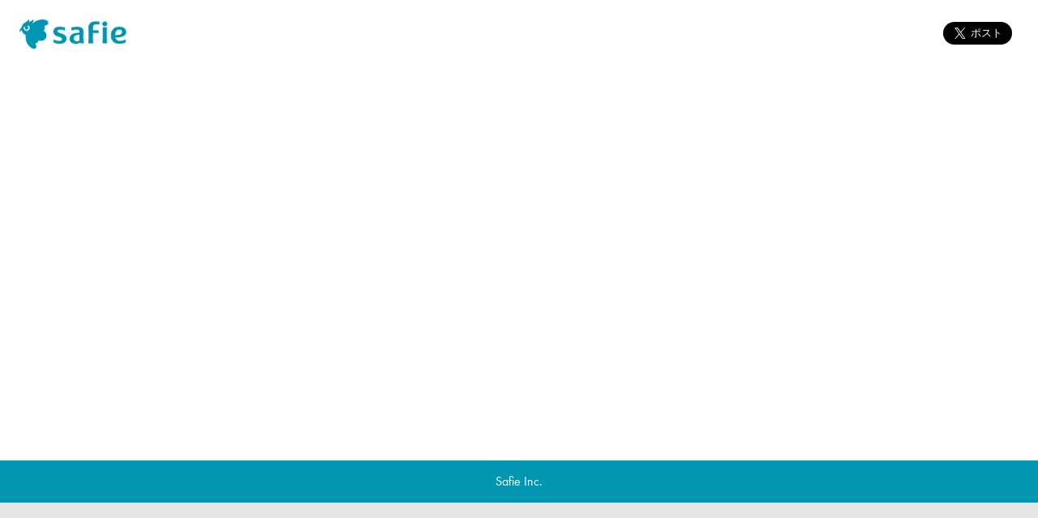

--- FILE ---
content_type: text/html; charset=utf-8
request_url: https://open.talentio.com/r/1/c/safie/pages/54184
body_size: 17720
content:
<!DOCTYPE html><html class="no-js" lang="ja"><head><meta /><title>UI/UXデザイナー / セーフィー株式会社</title><meta content="セーフィー株式会社はUI/UXデザイナーを採用しています。" name="description" /><meta content="求人,採用,募集,セーフィー株式会社,UI/UXデザイナー" name="keywords" /><link href="https://s3.ap-northeast-1.amazonaws.com/open.talentio.com/1/Acmpc8aBmmbjVo2TGqLWn7fY3J5Wm7TN/company/favicon-20241126161742.ico" rel="icon" /><meta name="csrf-param" content="authenticity_token" />
<meta name="csrf-token" content="VvT0zbtDduYByzOEjdw_JMUOgCEJkPaoPEY1WiI7a5HhN2n6xT613ASP5HMeztoWs04lV58xIhwpRtrkAg8F0g" /><script src="https://assets.talentio.com/assets/packs/js/talentio_hire/open_ats2/base-BcggoURZ.js" crossorigin="anonymous" type="module" data-turbolinks-track="reload"></script><link rel="modulepreload" href="https://assets.talentio.com/assets/packs/js/hire_open_ats2-BPHlSYFS.chunk.js" as="script" crossorigin="anonymous">
<link rel="modulepreload" href="https://assets.talentio.com/assets/packs/js/@rails-CPJatPmD.chunk.js" as="script" crossorigin="anonymous">
<link rel="modulepreload" href="https://assets.talentio.com/assets/packs/js/bootstrap-DrajwFKN.chunk.js" as="script" crossorigin="anonymous">
<link rel="modulepreload" href="https://assets.talentio.com/assets/packs/js/core-js-B457Sscl.chunk.js" as="script" crossorigin="anonymous">
<link rel="modulepreload" href="https://assets.talentio.com/assets/packs/js/regenerator-runtime-Ddj942wI.chunk.js" as="script" crossorigin="anonymous">
<link rel="modulepreload" href="https://assets.talentio.com/assets/packs/js/i18n/translations-5ZCCpfYj.js" as="script" crossorigin="anonymous">
<link rel="modulepreload" href="https://assets.talentio.com/assets/packs/js/product_lib-CqgsOzWF.chunk.js" as="script" crossorigin="anonymous">
<link rel="modulepreload" href="https://assets.talentio.com/assets/packs/js/i18n-js-DjGNbLgl.chunk.js" as="script" crossorigin="anonymous">
<link rel="modulepreload" href="https://assets.talentio.com/assets/packs/js/react-P-SpFgJ9.chunk.js" as="script" crossorigin="anonymous">
<link rel="modulepreload" href="https://assets.talentio.com/assets/packs/js/@babel-RFvDPl5y.chunk.js" as="script" crossorigin="anonymous">
<link rel="modulepreload" href="https://assets.talentio.com/assets/packs/js/hire_common-C3z5S6vt.chunk.js" as="script" crossorigin="anonymous">
<link rel="modulepreload" href="https://assets.talentio.com/assets/packs/js/react-pdf-DEn6xeRW.chunk.js" as="script" crossorigin="anonymous">
<link rel="modulepreload" href="https://assets.talentio.com/assets/packs/js/dequal-tFQomdd2.chunk.js" as="script" crossorigin="anonymous">
<link rel="modulepreload" href="https://assets.talentio.com/assets/packs/js/make-cancellable-promise-CC0pwun-.chunk.js" as="script" crossorigin="anonymous">
<link rel="modulepreload" href="https://assets.talentio.com/assets/packs/js/pdfjs-dist-DKd_NK4e.chunk.js" as="script" crossorigin="anonymous">
<link rel="modulepreload" href="https://assets.talentio.com/assets/packs/js/vite-plugin-node-polyfills-CqDWbh_1.chunk.js" as="script" crossorigin="anonymous">
<link rel="modulepreload" href="https://assets.talentio.com/assets/packs/js/warning-ikjkPhgP.chunk.js" as="script" crossorigin="anonymous">
<link rel="modulepreload" href="https://assets.talentio.com/assets/packs/js/merge-refs-BsPylwb4.chunk.js" as="script" crossorigin="anonymous">
<link rel="modulepreload" href="https://assets.talentio.com/assets/packs/js/react-spinners-DAvuibW4.chunk.js" as="script" crossorigin="anonymous">
<link rel="modulepreload" href="https://assets.talentio.com/assets/packs/js/@emotion-BBQzVD7w.chunk.js" as="script" crossorigin="anonymous">
<link rel="modulepreload" href="https://assets.talentio.com/assets/packs/js/hoist-non-react-statics-B9hQXDpu.chunk.js" as="script" crossorigin="anonymous">
<link rel="modulepreload" href="https://assets.talentio.com/assets/packs/js/react-is-BpnmhmOb.chunk.js" as="script" crossorigin="anonymous">
<link rel="modulepreload" href="https://assets.talentio.com/assets/packs/js/stylis-DxP_KeD9.chunk.js" as="script" crossorigin="anonymous">
<link rel="modulepreload" href="https://assets.talentio.com/assets/packs/js/lodash-CMasTWQE.chunk.js" as="script" crossorigin="anonymous">
<link rel="modulepreload" href="https://assets.talentio.com/assets/packs/js/classnames-CI5Ws8R8.chunk.js" as="script" crossorigin="anonymous">
<link rel="modulepreload" href="https://assets.talentio.com/assets/packs/js/moment-bPoMZoJi.chunk.js" as="script" crossorigin="anonymous">
<link rel="modulepreload" href="https://assets.talentio.com/assets/packs/js/react-hook-form-DNvcQrRM.chunk.js" as="script" crossorigin="anonymous">
<link rel="modulepreload" href="https://assets.talentio.com/assets/packs/js/rc-progress-BLdDCJq9.chunk.js" as="script" crossorigin="anonymous">
<link rel="modulepreload" href="https://assets.talentio.com/assets/packs/js/js-cookie-B2wJEXIV.chunk.js" as="script" crossorigin="anonymous">
<link rel="modulepreload" href="https://assets.talentio.com/assets/packs/js/react-table-DG_iZiID.chunk.js" as="script" crossorigin="anonymous">
<link rel="modulepreload" href="https://assets.talentio.com/assets/packs/js/react-dom-CwrjnPzY.chunk.js" as="script" crossorigin="anonymous">
<link rel="modulepreload" href="https://assets.talentio.com/assets/packs/js/scheduler-CKyTKYc2.chunk.js" as="script" crossorigin="anonymous">
<link rel="modulepreload" href="https://assets.talentio.com/assets/packs/js/react-tooltip-DggmjtN6.chunk.js" as="script" crossorigin="anonymous">
<link rel="modulepreload" href="https://assets.talentio.com/assets/packs/js/prop-types-CBkdZd5l.chunk.js" as="script" crossorigin="anonymous">
<link rel="modulepreload" href="https://assets.talentio.com/assets/packs/js/react-toastify-CrUC2Iov.chunk.js" as="script" crossorigin="anonymous">
<link rel="modulepreload" href="https://assets.talentio.com/assets/packs/js/react-transition-group-DHfWoPHf.chunk.js" as="script" crossorigin="anonymous">
<link rel="modulepreload" href="https://assets.talentio.com/assets/packs/js/copy-to-clipboard-ZxIegPfj.chunk.js" as="script" crossorigin="anonymous">
<link rel="modulepreload" href="https://assets.talentio.com/assets/packs/js/toggle-selection-DGa8lynz.chunk.js" as="script" crossorigin="anonymous">
<link rel="modulepreload" href="https://assets.talentio.com/assets/packs/js/sprintf-js-BC0wLYu8.chunk.js" as="script" crossorigin="anonymous">
<link rel="modulepreload" href="https://assets.talentio.com/assets/packs/js/react-select-Kth22S1W.chunk.js" as="script" crossorigin="anonymous">
<link rel="modulepreload" href="https://assets.talentio.com/assets/packs/js/react-input-autosize-DvpNAikL.chunk.js" as="script" crossorigin="anonymous">
<link rel="modulepreload" href="https://assets.talentio.com/assets/packs/js/@dnd-kit-DagXxfxY.chunk.js" as="script" crossorigin="anonymous">
<link rel="modulepreload" href="https://assets.talentio.com/assets/packs/js/bignumber.js-CwP65wNS.chunk.js" as="script" crossorigin="anonymous">
<link rel="modulepreload" href="https://assets.talentio.com/assets/packs/js/linkify-react-BLiBq3Yy.chunk.js" as="script" crossorigin="anonymous">
<link rel="modulepreload" href="https://assets.talentio.com/assets/packs/js/linkifyjs-DrgHZF13.chunk.js" as="script" crossorigin="anonymous">
<link rel="modulepreload" href="https://assets.talentio.com/assets/packs/js/react-modal-iZQyXGlt.chunk.js" as="script" crossorigin="anonymous">
<link rel="modulepreload" href="https://assets.talentio.com/assets/packs/js/exenv-BS7ugsZD.chunk.js" as="script" crossorigin="anonymous">
<link rel="modulepreload" href="https://assets.talentio.com/assets/packs/js/react-lifecycles-compat-XIr0aCP7.chunk.js" as="script" crossorigin="anonymous">
<link rel="modulepreload" href="https://assets.talentio.com/assets/packs/js/ua-parser-js-DMg1Y_Ac.chunk.js" as="script" crossorigin="anonymous">
<link rel="modulepreload" href="https://assets.talentio.com/assets/packs/js/underscore-CmpG0loZ.chunk.js" as="script" crossorigin="anonymous">
<link rel="modulepreload" href="https://assets.talentio.com/assets/packs/js/react-textarea-autosize-D9PXYGIo.chunk.js" as="script" crossorigin="anonymous">
<link rel="modulepreload" href="https://assets.talentio.com/assets/packs/js/use-latest-Bekb97wC.chunk.js" as="script" crossorigin="anonymous">
<link rel="modulepreload" href="https://assets.talentio.com/assets/packs/js/use-isomorphic-layout-effect-CUu42Vj1.chunk.js" as="script" crossorigin="anonymous">
<link rel="modulepreload" href="https://assets.talentio.com/assets/packs/js/use-composed-ref-DhJfMkQ0.chunk.js" as="script" crossorigin="anonymous">
<link rel="modulepreload" href="https://assets.talentio.com/assets/packs/js/date-fns-JUjqeViM.chunk.js" as="script" crossorigin="anonymous">
<link rel="modulepreload" href="https://assets.talentio.com/assets/packs/js/react-datepicker-BkJf94zs.chunk.js" as="script" crossorigin="anonymous">
<link rel="modulepreload" href="https://assets.talentio.com/assets/packs/js/react-onclickoutside-CPTchg4t.chunk.js" as="script" crossorigin="anonymous">
<link rel="modulepreload" href="https://assets.talentio.com/assets/packs/js/react-popper-C3r_y_4t.chunk.js" as="script" crossorigin="anonymous">
<link rel="modulepreload" href="https://assets.talentio.com/assets/packs/js/popper.js-Kky3qKQd.chunk.js" as="script" crossorigin="anonymous">
<link rel="modulepreload" href="https://assets.talentio.com/assets/packs/js/create-react-context-CIWLYTDO.chunk.js" as="script" crossorigin="anonymous">
<link rel="modulepreload" href="https://assets.talentio.com/assets/packs/js/gud-_GumiyUU.chunk.js" as="script" crossorigin="anonymous">
<link rel="modulepreload" href="https://assets.talentio.com/assets/packs/js/react-sortable-hoc-DXDfTVaG.chunk.js" as="script" crossorigin="anonymous">
<link rel="modulepreload" href="https://assets.talentio.com/assets/packs/js/invariant-vQucpBY4.chunk.js" as="script" crossorigin="anonymous">
<link rel="modulepreload" href="https://assets.talentio.com/assets/packs/js/react-markdown-JTl5oZcY.chunk.js" as="script" crossorigin="anonymous">
<link rel="modulepreload" href="https://assets.talentio.com/assets/packs/js/xtend-VQg9yHl6.chunk.js" as="script" crossorigin="anonymous">
<link rel="modulepreload" href="https://assets.talentio.com/assets/packs/js/unified-CPH2q2US.chunk.js" as="script" crossorigin="anonymous">
<link rel="modulepreload" href="https://assets.talentio.com/assets/packs/js/bail-DEX9IB0A.chunk.js" as="script" crossorigin="anonymous">
<link rel="modulepreload" href="https://assets.talentio.com/assets/packs/js/is-buffer-LcGTAaYw.chunk.js" as="script" crossorigin="anonymous">
<link rel="modulepreload" href="https://assets.talentio.com/assets/packs/js/extend-CL4wfJ-C.chunk.js" as="script" crossorigin="anonymous">
<link rel="modulepreload" href="https://assets.talentio.com/assets/packs/js/is-plain-obj-BO1fP3aN.chunk.js" as="script" crossorigin="anonymous">
<link rel="modulepreload" href="https://assets.talentio.com/assets/packs/js/trough-BDNcNHg5.chunk.js" as="script" crossorigin="anonymous">
<link rel="modulepreload" href="https://assets.talentio.com/assets/packs/js/vfile-BP0abboK.chunk.js" as="script" crossorigin="anonymous">
<link rel="modulepreload" href="https://assets.talentio.com/assets/packs/js/vfile-message-CeyrxrSq.chunk.js" as="script" crossorigin="anonymous">
<link rel="modulepreload" href="https://assets.talentio.com/assets/packs/js/unist-util-stringify-position-y10og0Hq.chunk.js" as="script" crossorigin="anonymous">
<link rel="modulepreload" href="https://assets.talentio.com/assets/packs/js/remark-parse-BivQfayS.chunk.js" as="script" crossorigin="anonymous">
<link rel="modulepreload" href="https://assets.talentio.com/assets/packs/js/mdast-util-from-markdown-CspL330Q.chunk.js" as="script" crossorigin="anonymous">
<link rel="modulepreload" href="https://assets.talentio.com/assets/packs/js/mdast-util-to-string-BVHMv2N8.chunk.js" as="script" crossorigin="anonymous">
<link rel="modulepreload" href="https://assets.talentio.com/assets/packs/js/micromark-Bx_YLn-8.chunk.js" as="script" crossorigin="anonymous">
<link rel="modulepreload" href="https://assets.talentio.com/assets/packs/js/parse-entities-4FDDBJ65.chunk.js" as="script" crossorigin="anonymous">
<link rel="modulepreload" href="https://assets.talentio.com/assets/packs/js/mdast-add-list-metadata-BlOpBvM3.chunk.js" as="script" crossorigin="anonymous">
<link rel="modulepreload" href="https://assets.talentio.com/assets/packs/js/unist-util-visit-DBU7COLp.chunk.js" as="script" crossorigin="anonymous">
<link rel="modulepreload" href="https://assets.talentio.com/assets/packs/js/unist-util-visit-parents-Dpb75Z7i.chunk.js" as="script" crossorigin="anonymous">
<link rel="modulepreload" href="https://assets.talentio.com/assets/packs/js/unist-util-is-Cyb6bRK3.chunk.js" as="script" crossorigin="anonymous">
<link rel="modulepreload" href="https://assets.talentio.com/assets/packs/js/html-to-react-BtuzB6qc.chunk.js" as="script" crossorigin="anonymous">
<link rel="modulepreload" href="https://assets.talentio.com/assets/packs/js/ramda-DgO1USx5.chunk.js" as="script" crossorigin="anonymous">
<link rel="modulepreload" href="https://assets.talentio.com/assets/packs/js/htmlparser2-IOlyapmk.chunk.js" as="script" crossorigin="anonymous">
<link rel="modulepreload" href="https://assets.talentio.com/assets/packs/js/entities-DsRj2RhH.chunk.js" as="script" crossorigin="anonymous">
<link rel="modulepreload" href="https://assets.talentio.com/assets/packs/js/domhandler-D7OSplXc.chunk.js" as="script" crossorigin="anonymous">
<link rel="modulepreload" href="https://assets.talentio.com/assets/packs/js/domelementtype-DIRvrz3c.chunk.js" as="script" crossorigin="anonymous">
<link rel="modulepreload" href="https://assets.talentio.com/assets/packs/js/domutils-BZph9iAp.chunk.js" as="script" crossorigin="anonymous">
<link rel="modulepreload" href="https://assets.talentio.com/assets/packs/js/dom-serializer-R4QxVekj.chunk.js" as="script" crossorigin="anonymous">
<link rel="modulepreload" href="https://assets.talentio.com/assets/packs/js/lodash.camelcase-C_UkAG5B.chunk.js" as="script" crossorigin="anonymous">
<link rel="modulepreload" href="https://assets.talentio.com/assets/packs/js/remark-gfm-DwwzVwQF.chunk.js" as="script" crossorigin="anonymous">
<link rel="modulepreload" href="https://assets.talentio.com/assets/packs/js/micromark-extension-gfm-C90RaL1D.chunk.js" as="script" crossorigin="anonymous">
<link rel="modulepreload" href="https://assets.talentio.com/assets/packs/js/micromark-extension-gfm-autolink-literal-LHxuIRUf.chunk.js" as="script" crossorigin="anonymous">
<link rel="modulepreload" href="https://assets.talentio.com/assets/packs/js/micromark-extension-gfm-strikethrough-BA2Y8oip.chunk.js" as="script" crossorigin="anonymous">
<link rel="modulepreload" href="https://assets.talentio.com/assets/packs/js/micromark-extension-gfm-table-BpeR7Nur.chunk.js" as="script" crossorigin="anonymous">
<link rel="modulepreload" href="https://assets.talentio.com/assets/packs/js/micromark-extension-gfm-task-list-item-BtOAHJSf.chunk.js" as="script" crossorigin="anonymous">
<link rel="modulepreload" href="https://assets.talentio.com/assets/packs/js/mdast-util-gfm-tddZSlk8.chunk.js" as="script" crossorigin="anonymous">
<link rel="modulepreload" href="https://assets.talentio.com/assets/packs/js/mdast-util-gfm-autolink-literal-CRGOs9Cv.chunk.js" as="script" crossorigin="anonymous">
<link rel="modulepreload" href="https://assets.talentio.com/assets/packs/js/ccount-Ctv9tLjA.chunk.js" as="script" crossorigin="anonymous">
<link rel="modulepreload" href="https://assets.talentio.com/assets/packs/js/mdast-util-find-and-replace-_NwMeGH0.chunk.js" as="script" crossorigin="anonymous">
<link rel="modulepreload" href="https://assets.talentio.com/assets/packs/js/mdast-util-gfm-strikethrough-CgQiurGx.chunk.js" as="script" crossorigin="anonymous">
<link rel="modulepreload" href="https://assets.talentio.com/assets/packs/js/mdast-util-to-markdown-Da4gpi0W.chunk.js" as="script" crossorigin="anonymous">
<link rel="modulepreload" href="https://assets.talentio.com/assets/packs/js/repeat-string-DJftGEzw.chunk.js" as="script" crossorigin="anonymous">
<link rel="modulepreload" href="https://assets.talentio.com/assets/packs/js/mdast-util-gfm-table-B81oTyJh.chunk.js" as="script" crossorigin="anonymous">
<link rel="modulepreload" href="https://assets.talentio.com/assets/packs/js/markdown-table-BrFWDuKd.chunk.js" as="script" crossorigin="anonymous">
<link rel="modulepreload" href="https://assets.talentio.com/assets/packs/js/mdast-util-gfm-task-list-item-C1RgawxO.chunk.js" as="script" crossorigin="anonymous">
<link rel="modulepreload" href="https://assets.talentio.com/assets/packs/js/react-syntax-highlighter-CjDsR6J2.chunk.js" as="script" crossorigin="anonymous">
<link rel="modulepreload" href="https://assets.talentio.com/assets/packs/js/refractor-4w915fXp.chunk.js" as="script" crossorigin="anonymous">
<link rel="modulepreload" href="https://assets.talentio.com/assets/packs/js/hastscript-CxdEj-mj.chunk.js" as="script" crossorigin="anonymous">
<link rel="modulepreload" href="https://assets.talentio.com/assets/packs/js/property-information-CV4Hssdo.chunk.js" as="script" crossorigin="anonymous">
<link rel="modulepreload" href="https://assets.talentio.com/assets/packs/js/comma-separated-tokens-7puqmNSZ.chunk.js" as="script" crossorigin="anonymous">
<link rel="modulepreload" href="https://assets.talentio.com/assets/packs/js/space-separated-tokens-ORk09XsS.chunk.js" as="script" crossorigin="anonymous">
<link rel="modulepreload" href="https://assets.talentio.com/assets/packs/js/hast-util-parse-selector-TXfch5wI.chunk.js" as="script" crossorigin="anonymous">
<link rel="modulepreload" href="https://assets.talentio.com/assets/packs/js/decode-named-character-reference-C3-224fz.chunk.js" as="script" crossorigin="anonymous">
<link rel="modulepreload" href="https://assets.talentio.com/assets/packs/js/react-cropper-CTugl92c.chunk.js" as="script" crossorigin="anonymous">
<link rel="modulepreload" href="https://assets.talentio.com/assets/packs/js/cropperjs-BZ4Yt7-X.chunk.js" as="script" crossorigin="anonymous">
<link rel="modulepreload" href="https://assets.talentio.com/assets/packs/js/react-dropzone-D9LS0mIt.chunk.js" as="script" crossorigin="anonymous">
<link rel="modulepreload" href="https://assets.talentio.com/assets/packs/js/file-selector-FGdA14Uj.chunk.js" as="script" crossorigin="anonymous">
<link rel="modulepreload" href="https://assets.talentio.com/assets/packs/js/attr-accept-DOP5brr0.chunk.js" as="script" crossorigin="anonymous">
<link rel="modulepreload" href="https://assets.talentio.com/assets/packs/js/react-color-CDXWhujZ.chunk.js" as="script" crossorigin="anonymous">
<link rel="modulepreload" href="https://assets.talentio.com/assets/packs/js/reactcss-DCc3jKlw.chunk.js" as="script" crossorigin="anonymous">
<link rel="modulepreload" href="https://assets.talentio.com/assets/packs/js/tinycolor2-DhwlMxl-.chunk.js" as="script" crossorigin="anonymous">
<link rel="modulepreload" href="https://assets.talentio.com/assets/packs/js/material-colors-Cw8t4edO.chunk.js" as="script" crossorigin="anonymous">
<link rel="modulepreload" href="https://assets.talentio.com/assets/packs/js/@icons-fYv_cvtK.chunk.js" as="script" crossorigin="anonymous">
<link rel="modulepreload" href="https://assets.talentio.com/assets/packs/js/react-big-calendar-DCJB6vwW.chunk.js" as="script" crossorigin="anonymous">
<link rel="modulepreload" href="https://assets.talentio.com/assets/packs/js/uncontrollable-r_XQBGXz.chunk.js" as="script" crossorigin="anonymous">
<link rel="modulepreload" href="https://assets.talentio.com/assets/packs/js/date-arithmetic-DrY26MJF.chunk.js" as="script" crossorigin="anonymous">
<link rel="modulepreload" href="https://assets.talentio.com/assets/packs/js/dom-helpers-CCEWy7Cq.chunk.js" as="script" crossorigin="anonymous">
<link rel="modulepreload" href="https://assets.talentio.com/assets/packs/js/react-overlays-Zw0JLYH7.chunk.js" as="script" crossorigin="anonymous">
<link rel="modulepreload" href="https://assets.talentio.com/assets/packs/js/@restart-DjKiux08.chunk.js" as="script" crossorigin="anonymous">
<link rel="modulepreload" href="https://assets.talentio.com/assets/packs/js/dayjs-BzIZEQrk.chunk.js" as="script" crossorigin="anonymous">
<link rel="modulepreload" href="https://assets.talentio.com/assets/packs/js/react-image-gallery-BRFTte9w.chunk.js" as="script" crossorigin="anonymous">
<link rel="modulepreload" href="https://assets.talentio.com/assets/packs/js/clsx-BgIMWM2z.chunk.js" as="script" crossorigin="anonymous">
<link rel="modulepreload" href="https://assets.talentio.com/assets/packs/js/react-swipeable-Ds4Vh3lV.chunk.js" as="script" crossorigin="anonymous">
<link rel="modulepreload" href="https://assets.talentio.com/assets/packs/js/lodash.throttle-Dv3MfDBF.chunk.js" as="script" crossorigin="anonymous">
<link rel="modulepreload" href="https://assets.talentio.com/assets/packs/js/lodash.debounce--dlJG4LT.chunk.js" as="script" crossorigin="anonymous">
<link rel="modulepreload" href="https://assets.talentio.com/assets/packs/js/lodash.isequal-BHMIYWxk.chunk.js" as="script" crossorigin="anonymous">
<link rel="modulepreload" href="https://assets.talentio.com/assets/packs/js/resize-observer-polyfill-0L5yG6I6.chunk.js" as="script" crossorigin="anonymous">
<link rel="modulepreload" href="https://assets.talentio.com/assets/packs/js/node-stdlib-browser-BVYXysEe.chunk.js" as="script" crossorigin="anonymous">
<link rel="modulepreload" href="https://assets.talentio.com/assets/packs/js/querystring-es3-_on977fZ.chunk.js" as="script" crossorigin="anonymous">
<link rel="modulepreload" href="https://assets.talentio.com/assets/packs/js/jquery-DWuZJyqY.chunk.js" as="script" crossorigin="anonymous">
<link rel="modulepreload" href="https://assets.talentio.com/assets/packs/js/@sentry-CyWboj5j.chunk.js" as="script" crossorigin="anonymous">
<link rel="modulepreload" href="https://assets.talentio.com/assets/packs/js/tslib-mzxkae7f.chunk.js" as="script" crossorigin="anonymous"><link rel="stylesheet" href="https://assets.talentio.com/assets/packs/css/react-toastify-P6lC8kdU.css" />
<link rel="stylesheet" href="https://assets.talentio.com/assets/packs/css/react-big-calendar-Cu1otClb.css" /><link rel="stylesheet" href="https://assets.talentio.com/assets/packs/css/talentio_hire/open_ats2/style-CJEgDlAy.css" media="all" data-turbolinks-track="reload" /><link href="https://open.talentio.com/oembed?url=https%3A%2F%2Fopen.talentio.com%2Fr%2F1%2Fc%2Fsafie%2Fpages%2F54184&amp;format=json" rel="alternate" title="oEmbed Profile of UI/UXデザイナー" type="application/json+oembed" /><link href="https://open.talentio.com/oembed?url=https%3A%2F%2Fopen.talentio.com%2Fr%2F1%2Fc%2Fsafie%2Fpages%2F54184&amp;format=xml" rel="alternate" title="oEmbed Profile of UI/UXデザイナー" type="text/xml+oembed" /><meta content="UI/UXデザイナー / セーフィー株式会社" property="og:title" /><meta content="https://open.talentio.com/r/1/c/safie/pages/54184" property="og:url" /><meta content="https://s3.ap-northeast-1.amazonaws.com/open.talentio.com/1/Acmpc8aBmmbjVo2TGqLWn7fY3J5Wm7TN/company/recruitment_pages/54184/header-20240528191539-200591240.jpg" property="og:image" /><meta content="website" property="og:type" /><meta content="summary_large_image" name="twitter:card" /><meta content="width=device-width, initial-scale=1.0" name="viewport" /><meta content="no-cache" http-equiv="Pragma" /><meta content="no-cache" http-equiv="Cache-Control" /><meta content="Thu, 01 Dec 1994 16:00:00 GMT" http-equiv="Expires" /><base href="/" /><style type="text/css">.field-wrapper__label--required {
  background-color: #0096b2 !important;
}

.step.active {
  background-color: #0096b2 !important;
}

.step.active::after {
  border-left-color: #0096b2 !important;
}</style></head><body><div class="open-ats-container open-ats-container--show-fixed-footer" id="open-ats-container"><header class="header"><script>(function(d, s, id) {
  var js, fjs = d.getElementsByTagName(s)[0];
  if (d.getElementById(id)) return;
  js = d.createElement(s); js.id = id;
  js.src = `https://connect.facebook.net/ja_JP/sdk.js#xfbml=1&version=v3.0`;
  fjs.parentNode.insertBefore(js, fjs);
}(document, 'script', 'facebook-jssdk'));</script><div class="header-pc"><h1><span class="header-pc__link"><a href="https://safie.co.jp/teams/" target="_blank"><img class="header-pc__logo" src="https://s3.ap-northeast-1.amazonaws.com/open.talentio.com/1/Acmpc8aBmmbjVo2TGqLWn7fY3J5Wm7TN/company/logo-20241126161742.jpg" /></a></span><ul class="header-pc__share-button-list"><li class="header-pc__share-button"><a class="twitter-share-button" data-dnt="true" data-lang="ja" data-show-count="false" data-size="large" data-text=" " data-url="https://open.talentio.com/r/1/c/safie/pages/54184" href="https://twitter.com/intent/tweet?ref_src=twsrc%5Etfw">Tweet</a><script async="" charset="utf-8" src="https://platform.twitter.com/widgets.js"></script></li><li class="header-pc__share-button"><div class="fb-share-button" data-href="https://open.talentio.com/r/1/c/safie/pages/54184" data-lang="en" data-layout="button_count" data-size="large"></div></li><li class="header-pc__share-button"><div class="linkedin-share-button"><script src="https://platform.linkedin.com/in.js" type="text/javascript">lang: ja_JP</script><script data-url="https://open.talentio.com/r/1/c/safie/pages/54184" type="IN/Share"></script></div></li></ul></h1></div></header><div data-react-class="RecruitmentOpenPageView/index.RecruitmentOpenPageView" data-react-props="{&quot;openAtsCompany&quot;:{&quot;id&quot;:1670,&quot;openAtsAutoMailBody&quot;:&quot;この度は弊社に関心をお寄せいただき、誠にありがとうございます。\nご登録情報を拝受致しました。\n追って担当者よりご連絡致しますので、今しばらくお待ちくださいませ。\n\n※本メールはご登録のメールアドレス宛に自動で送信しております。\n\n━━━━━━━━━━━━━━━━\n□■映像から未来をつくる■□\nセーフィー株式会社\n□クラウド録画サービス シェアNo.1「Safie」　https://safie.link/\n■Safie活用事例はこちら　https://safie.link/casestudy/\n━━━━━━━━━━━━━━━━\n&quot;,&quot;openAtsAutoMailFrom&quot;:null,&quot;openAtsAutoMailSubject&quot;:&quot;登録が完了致しました／セーフィー株式会社 採用担当&quot;,&quot;openAtsColorSite&quot;:&quot;#0096b2&quot;,&quot;openAtsSecondaryColorSite&quot;:&quot;&quot;,&quot;openAtsCopyRight&quot;:&quot;Safie Inc.&quot;,&quot;openAtsImagePathFavicon&quot;:&quot;https://s3.ap-northeast-1.amazonaws.com/open.talentio.com/1/Acmpc8aBmmbjVo2TGqLWn7fY3J5Wm7TN/company/favicon-20241126161742.ico&quot;,&quot;openAtsIsAutoMail&quot;:true,&quot;openAtsImagePathLogo&quot;:&quot;https://s3.ap-northeast-1.amazonaws.com/open.talentio.com/1/Acmpc8aBmmbjVo2TGqLWn7fY3J5Wm7TN/company/logo-20241126161742.jpg&quot;,&quot;openAtsNamespace&quot;:&quot;safie&quot;,&quot;openAtsLinkUrl&quot;:&quot;https://safie.co.jp/teams/&quot;,&quot;urlbase&quot;:&quot;https://open.talentio.com/r/1/c/&quot;},&quot;recruitmentOpenPage&quot;:{&quot;id&quot;:54184,&quot;name&quot;:&quot;UI/UXデザイナー&quot;,&quot;croppedImgHeader&quot;:&quot;https://s3.ap-northeast-1.amazonaws.com/open.talentio.com/1/Acmpc8aBmmbjVo2TGqLWn7fY3J5Wm7TN/company/recruitment_pages/54184/header-20240528191539-200592820.jpg&quot;,&quot;imgHeader&quot;:&quot;https://s3.ap-northeast-1.amazonaws.com/open.talentio.com/1/Acmpc8aBmmbjVo2TGqLWn7fY3J5Wm7TN/company/recruitment_pages/54184/header-20240528191539-200591240.jpg&quot;,&quot;requisitionId&quot;:22826,&quot;formId&quot;:1720,&quot;requisition&quot;:{&quot;language&quot;:&quot;ja&quot;},&quot;publishedApplyUrl&quot;:&quot;https://open.talentio.com/r/1/c/safie/pages/54184/apply&quot;,&quot;publishedUrl&quot;:&quot;https://open.talentio.com/r/1/c/safie/pages/54184&quot;,&quot;headerFile&quot;:{&quot;name&quot;:&quot;header-20240528191539-200591240.jpg&quot;,&quot;path&quot;:&quot;https://s3.ap-northeast-1.amazonaws.com/open.talentio.com/1/Acmpc8aBmmbjVo2TGqLWn7fY3J5Wm7TN/company/recruitment_pages/54184/header-20240528191539-200591240.jpg&quot;},&quot;croppedHeaderFile&quot;:{&quot;name&quot;:&quot;header-20240528191539-200592820.jpg&quot;,&quot;path&quot;:&quot;https://s3.ap-northeast-1.amazonaws.com/open.talentio.com/1/Acmpc8aBmmbjVo2TGqLWn7fY3J5Wm7TN/company/recruitment_pages/54184/header-20240528191539-200592820.jpg&quot;},&quot;requisitionDetails&quot;:[{&quot;id&quot;:552558,&quot;type&quot;:&quot;requisition_detail&quot;,&quot;name&quot;:&quot;採用情報&quot;,&quot;value&quot;:&quot;セーフィーは「映像から未来をつくる」をビジョンに掲げ、クラウド映像プラットフォームをベースとしたソリューションを展開しております。セーフィーが目指すのは、日本中、世界中のカメラの映像をクラウド化し、社会の誰もが活用できる映像プラットフォームをつくること。それは言い換えれば、人々の「第3の眼」となることです。カメラをはじめとした、あらゆる映像デバイスとインターネットを繋ぎ、今いるその場から世界を見渡せる次の時代のインフラづくりに挑戦します。\n\n人の手間を減らし、不安感を払拭し、人の時間を生み出し、あらゆる産業の社会課題解決に取り組んでいます。\n\n＜映像であらゆる産業の現場をDXするとは？セーフィーの事業内容＞\n[【クラウドカメラで店舗運営を革新】AIとクラウドで実現する業務効率化とマーケティング／店舗運営を見える化／セキュリティから遠隔接客まで進化するソリューション](https://www.youtube.com/watch?v=rJYxGCiK5ko) (2024.12 ビジネスメディア PIVOT取材動画)\n\n\n## **募集背景**\n\nサービスの急速な成長に伴い、既存プロダクトのさらなる進化と事業拡大を目指していますが、企画部門、開発（エンジニア）組織と密に連携し、UI/UXデザインをリードする仲間が、まだまだ足りていません。この成長を支えるためのデザイン体制の強化が急務となっています。\n\n募集しているポジションは、プロダクトデザイングループのUI/UXデザイナーです。\n\n顧客理解に基づいた質の高いアウトプットを通して、プロダクトの価値向上に貢献いただける仲間を募集します。\n\n\n## **携わるサービス概要**\n\n* セーフィー及び代理店が利用するデバイス管理ツール  \n* エンタープライズ向けアプリケーション  \n  * [Safie Manager](https://safie.jp/safiemanager/)  \n  * [Safie Entrance2](https://safie.jp/entrance2/)  \n* 人物・物体検知など AI を活用したアプリケーション／プラットフォーム事業  \n  ※映像データを活用し、顧客と開発者が（１）「データ利用を簡単に」（２）「AI生成・再学習を簡単に」（３）「ビジネスを簡単に」AIビジネスを量産できるプラットフォームを構築しています。  \n  * [セーフィーが目指す未来のプラットフォームの在り方とAIデータ活用による革新の可能性:AIソリューションプラットフォーム推進室の新設と推進室長植松インタビュー](https://note.com/safie_ir/n/n3a2bbe802625)  \n  * [セーフィー、NEDO公募の「ポスト5G情報通信システム基盤強化研究開発事業／データ・生成AIの利活用に係る先進事例に関する調査」に「AIソリューションプラットフォーム」事業案が採択](https://safie.co.jp/news/3560/)  \n* 防犯課題を抱える業界の業務課題を解決するアプリケーション  \n  * [Safie Security Alert](https://safie.jp/security-alert/)   \n  * セキュリティ事業として新たなアプリケーション開発も行います。\n\n不確実性の高いフェーズから関わることが多いため、PdM、エンジニアと密に連携し、顧客理解に基づいた質の高いアウトプット、高いコミュニケーション能力、論理的な情報整理能力が求められます。\n\n\n## **業務内容**\n\n* リサーチ、UX設計  \n  * 顧客理解のためのリサーチ活動（リサーチャーとの協働）  \n  * リサーチ結果または戦略に基づいた機能要件整理（エンジニアとの協働）、インタラクション設計  \n* UIデザイン  \n  * [デザインシステム](https://www.figma.com/@safie)(Figma)を用いた画面設計、画面デザイン  \n  * ユーザーテストなどを用いたユーザビリティ評価と改善  \n  * デザインルールの整備やガイドラインの作成\n\nプロダクトの戦略とそのフェーズによって業務内容は変動しますが、PdM・エンジニアと近い距離で意思決定に関わり、要求事項を機能要件に落とし込む過程をリードしながら、プロダクト体験を設計・具現化する役割です。\n\n\n## **特徴・魅力**\n\n* 裁量の大きさ  \n  * ユーザー体験（UX）の設計者として、「見た目」の調整に留まらず、サービスの根幹となる課題解決のプロセス全体をデザインする裁量があります。  \n* HCDに基づいた専門性の深化  \n  * デザインセンターでは、人間中心設計（HCD）のプロセスに基づいたUXデザインを推進しています。  \n  * HCDの専門家と共に、適切な顧客理解の仕組みから、デザインや設計の客観的評価の技術まで、実務を通して体系的に学ぶことができます。  \n* 成長を促す環境  \n  * デザインのフィードバック文化が根付いています。  \n    toC/toBやモバイル/Webなど、異なるバックグラウンドを持ったメンバーが所属しているため、多様な経験と視点に基づいたスキル・ナレッジを吸収し、多角的にデザインを磨き上げられる環境です。&quot;,&quot;selected&quot;:true},{&quot;id&quot;:552559,&quot;type&quot;:&quot;requisition_detail&quot;,&quot;name&quot;:&quot;必要な条件／経験&quot;,&quot;value&quot;:&quot;* 下記関連業務経験年数5年以上  \n  * Figmaまたは、XD、Sketchなどを使ったデザイン経験  \n  * ソフトウェアのインタラクションデザイン、ワイヤーフレーム設計、導線設計業務経験  \n  * フレームワークを活用したUX設計業務経験  \n  * Photoshop、Illustratorでのデザイン経験  \n* HTML,CSSの基礎知識  \n* DTPの基礎知識\n\n※本ポジションは履歴書・職務経歴書と併せてポートフォリオの提出も必須とさせていただきます。  &quot;,&quot;selected&quot;:true},{&quot;id&quot;:552560,&quot;type&quot;:&quot;requisition_detail&quot;,&quot;name&quot;:&quot;望ましい経験／スキル&quot;,&quot;value&quot;:&quot;* ご自身が、エンジニアとコミュニケーションをとりながら実装要件を定めるまたは関与した経験  \n* toB SaaSや、管理画面系のUIデザイン経験  \n* ユーザーテストやUXリサーチなどの経験  \n* デザインシステムの運用・改善  \n* 若手デザイナーの育成、トレーナー経験&quot;,&quot;selected&quot;:true},{&quot;id&quot;:552561,&quot;type&quot;:&quot;requisition_detail&quot;,&quot;name&quot;:&quot;こんな方と働きたい！&quot;,&quot;value&quot;:&quot;* セーフィーのカルチャーに共感し、それを体現しながら業務に取り組める方  \n* チームでのものづくりを楽しみ、協力してプロダクト開発を推進できる方  \n* オーナーシップを持ち、主体的に物事を進められる方  \n* 問題や課題に対して、自身の役割や専門領域を超えて、解決策の提案や収束に向けて行動できる方&quot;,&quot;selected&quot;:true},{&quot;id&quot;:552563,&quot;type&quot;:&quot;requisition_detail&quot;,&quot;name&quot;:&quot;勤務地&quot;,&quot;value&quot;:[&quot;東京都品川区西品川一丁目１番１号 住友不動産大崎ガーデンタワー&quot;,&quot;※上長承認のもとリモート勤務も可能です。(フルリモート前提の採用は行っておりません。)&quot;],&quot;selected&quot;:true},{&quot;id&quot;:566982,&quot;type&quot;:&quot;requisition_detail&quot;,&quot;name&quot;:&quot;労働形態&quot;,&quot;value&quot;:&quot;専門業務型裁量労働制（エンジニア＆デザイナー）&quot;,&quot;selected&quot;:true},{&quot;id&quot;:617829,&quot;type&quot;:&quot;requisition_detail&quot;,&quot;name&quot;:&quot;配属先部署&quot;,&quot;value&quot;:&quot;## **デザインセンターについて**\n\n代表の強い想いもあり、2019年に設置されたデザインの専門の部署です。  \nデザイン人材の採用育成をはじめ、開発製品のUIやサービスのUXデザイン制作、企業活動に必要なクリエイティブ制作やブランディングを主管しており、ディレクター、デザイナー、マークアップエンジニア、リサーチャーなど、約20名が在籍する組織です。  \nまた、2024年からは新卒デザイナーの採用が開始され、企画本部では唯一新卒採用が導入されている部署です。\n\n\n**＜所属グループ＞**\n\n* プロダクトデザイングループ  \n* セールスデザイングループ  \n* コーポレートデザイングループ  \n* デザインOpsグループ\n\n\n**＜セーフィー・デザインnote＞**\n\nセーフィーに所属するデザイン職種のメンバーが共同運営しているマガジンです。プロダクトのデザインプロセスや、デザイン組織の取り組みについて発信しています。\n\n* [セーフィー・デザイン](https://note.safie.jp/m/m81fec302fa3c)  \n* セーフィーで働くUI/UXデザイナー  \n  * [【先輩社員の一日】デザイナーコース　大川さんのとある一日](https://note.com/safie_/n/nc25dd5ef4395?magazine_key=m81fec302fa3c)  \n  * [「とりあえずデザイン」をやめてみた。UX起点でのUIデザイン。](https://note.com/azuv1ch/n/ncb315a7f0d6b?magazine_key=m81fec302fa3c)  \n* デザインシステムとエンジニアリング  \n  * [デザイナーとエンジニアで作るデザインシステム \\#1](https://note.com/yukikimura01/n/nad6ab58d1d34?magazine_key=m81fec302fa3c)  \n  * [一貫性のあるプロダクトづくりを支えるデザインシステムへ](https://note.com/azu_japan/n/nc41dbe0e6923?magazine_key=m81fec302fa3c)  \n* UXデザイン  \n  * [社内UX浸透のために、ユーザビリティテストから始めた「共通言語」の育て方](https://note.com/tmkigrs/n/nb1494200d3ed?magazine_key=m81fec302fa3c)&quot;,&quot;selected&quot;:true},{&quot;id&quot;:802891,&quot;type&quot;:&quot;requisition_detail&quot;,&quot;name&quot;:&quot;関連情報&quot;,&quot;value&quot;:&quot;## Safie導入事例\n- 街ナカにも広がるSafie\n  - 飲食業界も映像活用で業務最適化、顧客体験改善[https://safie.jp/casestudy/?categories=food](https://safie.jp/casestudy/?categories=food)\n  - 効果的な売場づくりと販促施策にAIカメラを活用 [ttps://safie.jp/casestudy/?categories=retail](https://safie.jp/casestudy/?categories=retail)\n\n\n## アプリケーション機能例\n- 管理者向けアプリケーション \n  - デバイス管理 \n  - ユーザ管理 \n  - 権限管理\n  - セキュリティ管理\n\n- ユーザ向けアプリケーション\n  - Viewer \n    - [ダッシュボード](https://www.youtube.com/watch?v=KHMFnkhXnaU)\n    - [動体・音声検知](https://www.youtube.com/watch?v=o1Hn0zgKeRg)\n    - [各種オプション](https://market.safie.link/products/list?category_id=2)\n    - デバイス一覧 \n    - ストリーミング再生\n    - ムービークリップ \n    - タイムラプス動画作成\n    - ユーザ設定\n\n\n- Safieクラウドカメラシリーズ\n  - Safie one(防犯も店舗運営も変えていくかしこくなるAIカメラ)[https://safie.jp/one/](https://safie.jp/one/)\n  - Safie Pocket2(遠隔からリアルタイムで確認・会話もできるクラウド録画型カメラ)[https://safie.jp/pocket2/](https://safie.jp/pocket2/)\n  - Safie Go(屋外向けLTE搭載カメラ)[https://safie.jp/go/](https://safie.jp/go/)\n\n\n## Safie デザイナー向け情報\n[Safie 全社会社説明資料](https://speakerdeck.com/safie_recruit/sehuizhu-shi-hui-she-safie-inc-dot-hui-she-shao-jie-zi-liao)\n[デザインセンター発信note](https://note.safie.jp/m/m81fec302fa3c)\n[社員座談会 セーフィー　デザインセンターならではの魅力とは？](https://note.com/safie_/n/n70b3f9757e17?magazine_key=m81fec302fa3c)\n[デザインセンターリーダーが振り返る2023年](https://note.com/ishidayoshi/n/n475686f568c4?magazine_key=m81fec302fa3c)\n[デザインセンター部長インタビュー](https://safie.co.jp/teams/voice/640/)&quot;,&quot;selected&quot;:true},{&quot;id&quot;:802892,&quot;type&quot;:&quot;requisition_detail&quot;,&quot;name&quot;:&quot;従事すべき業務の変更の範囲&quot;,&quot;value&quot;:&quot;＜雇入れ直後＞当社製品に関するデザイン、その他これらに付随する一切の業務\n＜変更の範囲＞ 会社の定める業務&quot;,&quot;selected&quot;:true},{&quot;id&quot;:1023250,&quot;type&quot;:&quot;requisition_detail&quot;,&quot;name&quot;:&quot;就業場所の変更の範囲&quot;,&quot;value&quot;:&quot;＜雇入れ直後＞ 本社\n＜変更の範囲＞ 会社の定める場所&quot;,&quot;selected&quot;:true}],&quot;jobDescriptionDetails&quot;:[{&quot;id&quot;:2595,&quot;type&quot;:&quot;job_description_detail&quot;,&quot;name&quot;:&quot;勤務時間&quot;,&quot;value&quot;:&quot;##### ▼エンジニア・デザイナーなどの専門職以外の方(QAエンジニア、コーポレートITエンジニアはこちらに該当)\nフレックスタイム制\n- コアタイム10:00～16:00（フレキシブルタイム7:00～22:00）\n- 標準労働時間は8時間/日\n\n##### ▼エンジニア・デザイナーなどの専門職の方\n裁量労働制\n- 労働時間の定めはありません。（1日8時間働いたものとみなします）&quot;,&quot;selected&quot;:true},{&quot;id&quot;:2596,&quot;type&quot;:&quot;job_description_detail&quot;,&quot;name&quot;:&quot;昇給・賞与&quot;,&quot;value&quot;:&quot;- 昇給年2回（3月、9月）、賞与制度あり&quot;,&quot;selected&quot;:true},{&quot;id&quot;:2597,&quot;type&quot;:&quot;job_description_detail&quot;,&quot;name&quot;:&quot;諸手当&quot;,&quot;value&quot;:&quot;- 通勤交通費（3万円/月上限）\n- 近距離手当（本社オフィスから3.5km圏内の居住者には15,000円/月）\n- 役職手当&quot;,&quot;selected&quot;:true},{&quot;id&quot;:2598,&quot;type&quot;:&quot;job_description_detail&quot;,&quot;name&quot;:&quot;休日・休暇&quot;,&quot;value&quot;:&quot;完全週休二日制（土日祝日）、年末年始休暇、慶弔休暇、有給休暇、各種特別休暇（無給／看護・介護・公民権行使・妊婦検診・不妊治療・生理・指定難病の通院及び入院、有給／障害者手帳保持者の通院及び入院）\n\n\n&quot;,&quot;selected&quot;:true},{&quot;id&quot;:2599,&quot;type&quot;:&quot;job_description_detail&quot;,&quot;name&quot;:&quot;福利厚生&quot;,&quot;value&quot;:&quot;- 関東ITソフトウェア健康保健組合（ITS）加入\n    - 各種付加給付金、保養所、旅行費用補助、提携スポーツジム費用補助など\n\n- 資格・学習補助\n  業務に関わる資格取得および維持にかかる費用を会社にて負担\n    - セミナー・カンファレンスの参加費用\n    - 書籍代・研修参加費用\n    - 資格試験の受験費用\n    - 登録費用（登録維持含む） など\n\n- 従業員持株制度あり\n\n##### ▼オフィス内の環境\n- フリードリンク\n- インフルエンザ予防接種の補助\n- 各種特別休職/スーパーフレックス制度等（傷病、不妊治療、介護など）\n\n##### ▼PCとデバイス\n- 必要デバイスの貸与\n- 社員全員に自社サービスのカメラ配布\n- エンジニア職・デザイナー職については複数ラインナップから選択可能（OS・キーボード配列指定含む）&quot;,&quot;selected&quot;:true},{&quot;id&quot;:3075,&quot;type&quot;:&quot;job_description_detail&quot;,&quot;name&quot;:&quot;社内制度&quot;,&quot;value&quot;:&quot;- リモートワーク：可能（フルリモート・ハイブリッド勤務は職種により分かれております。）\n\n**尚、以下エンジニア職種は居住地域によってはフルリモート可（試用期間後、上長承認のもと適用）**\n**・サーバーサイド、フロントエンドエンジニア**\n**・画像認識AI開発エンジニア**\n**・データエンジニア/データアナリスト**\n**・モバイルエンジニア**\n**・インフラ・SREエンジニア**\n\n- 副業：可能\n\n- 新入社員研修：入社から5日間、事業やサービスについての研修を行います。\n- メンター制度：入社から2か月間は先輩社員がメンターとなってサポートするので、業務や会社のことについて気軽に相談できます。またメンターとのランチ代を会社が負担します。入社月より2か月の間で計4回まで利用可能。\n- 異才ランチ：他部門の社員とのランチ代を月2回まで会社負担で精算できます。\n- 社内表彰制度：年に一度の全社キックオフイベント（Safie Day）にて、活躍したメンバーを表彰します。\n- FA制度：異動について希望部署長と直接交渉可能です。\n- 生成AIツール利用：Amazon Bedrock/Gemini/GitHub Copilot&quot;,&quot;selected&quot;:true},{&quot;id&quot;:10878,&quot;type&quot;:&quot;job_description_detail&quot;,&quot;name&quot;:&quot;選考フロー&quot;,&quot;value&quot;:&quot;弊社の選考フローは以下の通りとなります。\n\n▽書類選考\n▽カジュアル面談(職種やご希望により実施／オンライン）\n▽一次面接（オンライン）\n▽二次面接（オンライン）\n▽三次面接（最終/対面）　＋Web適性診断\n▽内定（オファー面談実施有）\n\n※一部職種により、以下のように選考フローが変更になる可能性や選考回数の増減がございます。\n・エンジニア職：コーディングテスト\n・ビジネス職種：ワークサンプルテスト&quot;,&quot;selected&quot;:true},{&quot;id&quot;:13367,&quot;type&quot;:&quot;job_description_detail&quot;,&quot;name&quot;:&quot;勤務地&quot;,&quot;value&quot;:&quot;東京都品川区西品川一丁目１番１号 住友不動産大崎ガーデンタワー\n※上長承認のもとリモート勤務も可能です（フルリモート前提の採用は行っておりません。※一部のエンジニア職種を除く）&quot;,&quot;selected&quot;:true}],&quot;requisitionCompanyAttributes&quot;:[{&quot;id&quot;:&quot;established&quot;,&quot;type&quot;:&quot;requisition_company&quot;,&quot;name&quot;:&quot;設立&quot;,&quot;value&quot;:&quot;2014年10月23日&quot;,&quot;selected&quot;:true},{&quot;id&quot;:&quot;representative&quot;,&quot;type&quot;:&quot;requisition_company&quot;,&quot;name&quot;:&quot;代表者&quot;,&quot;value&quot;:&quot;代表取締役社長CEO　佐渡島 隆平&quot;,&quot;selected&quot;:true},{&quot;id&quot;:&quot;description_of_business&quot;,&quot;type&quot;:&quot;requisition_company&quot;,&quot;name&quot;:&quot;事業内容&quot;,&quot;value&quot;:&quot;クラウド録画型映像プラットフォーム「Safie」の開発・運営および関連サービスの提供&quot;,&quot;selected&quot;:true},{&quot;id&quot;:&quot;number_of_employees&quot;,&quot;type&quot;:&quot;requisition_company&quot;,&quot;name&quot;:&quot;社員数&quot;,&quot;value&quot;:&quot;社員数 537名（正社員535名、契約社員2名／2025年10月現在）&quot;,&quot;selected&quot;:true},{&quot;id&quot;:&quot;common_stock&quot;,&quot;type&quot;:&quot;requisition_company&quot;,&quot;name&quot;:&quot;資本金&quot;,&quot;value&quot;:&quot;56.1億円&quot;,&quot;selected&quot;:true},{&quot;id&quot;:&quot;net_sales&quot;,&quot;type&quot;:&quot;requisition_company&quot;,&quot;name&quot;:&quot;売上高&quot;,&quot;value&quot;:&quot;15,049百万円（2024年12月実績）&quot;,&quot;selected&quot;:true},{&quot;id&quot;:&quot;head_office&quot;,&quot;type&quot;:&quot;requisition_company&quot;,&quot;name&quot;:&quot;本社所在地&quot;,&quot;value&quot;:&quot;東京都品川区西品川一丁目１番１号 住友不動産大崎ガーデンタワー&quot;,&quot;selected&quot;:true},{&quot;id&quot;:&quot;branch_offices&quot;,&quot;type&quot;:&quot;requisition_company&quot;,&quot;name&quot;:&quot;支社所在地&quot;,&quot;value&quot;:[&quot;&quot;],&quot;selected&quot;:true},{&quot;id&quot;:&quot;url&quot;,&quot;type&quot;:&quot;requisition_company&quot;,&quot;name&quot;:&quot;企業サイトURL&quot;,&quot;value&quot;:&quot;https://safie.co.jp/&quot;,&quot;selected&quot;:true}],&quot;embeddedNote&quot;:{&quot;htmlTags&quot;:[&quot;\u003ciframe class=\&quot;note-embed\&quot; src=\&quot;https://note.com/embed/notes/nd2e7989b1f0b\&quot; style=\&quot;border: 0; display: block; max-width: 99%; width: 494px; padding: 0px; margin: 10px 0px; position: static; visibility: visible;\&quot; height=\&quot;400\&quot;\u003e\u003c/iframe\u003e\u003cscript async src=\&quot;https://note.com/scripts/embed.js\&quot; charset=\&quot;utf-8\&quot;\u003e\u003c/script\u003e\r\n&quot;]}},&quot;language&quot;:&quot;ja&quot;,&quot;previewMode&quot;:false,&quot;indeedMode&quot;:false}" class="open-page-wrapper"></div><footer class="footer" style="background-color: #0096b2"><div class="footer__copyright"><span>Safie Inc.</span></div></footer><div class="open-page-footer-bottom"></div></div><script crossorigin="anonymous" src="https://cdn.ravenjs.com/3.17.0/raven.min.js"></script><script>Raven.config('https://b5406b3f5ce54fb18bf12f729805b2cd@o60692.ingest.sentry.io/5893876', {
  ignoreErrors: [
    'Can\'t find variable: gmo',
    'Cannot read properties of undefined (reading \'track\')',
    'undefined is not an object (evaluating \'window[window._miru_poc.trackerName].track\')',
  ],
}).install()</script><script>window.onerror = function (message, source, lineno, colno, error) {
  Raven.setTagsContext({
    company_id: '1670',
  })
  if (error == null) { // null or undefined
    Raven.captureMessage(message)
  } else {
    Raven.captureException(error)
  }
}</script><script type="application/ld+json">{"@context":"https://schema.org/","@type":"JobPosting","title":"UI/UXデザイナー","description":"<h1>採用情報</h1><br /><p>セーフィーは「映像から未来をつくる」をビジョンに掲げ、クラウド映像プラットフォームをベースとしたソリューションを展開しております。セーフィーが目指すのは、日本中、世界中のカメラの映像をクラウド化し、社会の誰もが活用できる映像プラットフォームをつくること。それは言い換えれば、人々の「第3の眼」となることです。カメラをはじめとした、あらゆる映像デバイスとインターネットを繋ぎ、今いるその場から世界を見渡せる次の時代のインフラづくりに挑戦します。</p><br /><p>人の手間を減らし、不安感を払拭し、人の時間を生み出し、あらゆる産業の社会課題解決に取り組んでいます。</p><br /><p>＜映像であらゆる産業の現場をDXするとは？セーフィーの事業内容＞<br /><a href=\"https://www.youtube.com/watch?v=rJYxGCiK5ko\">【クラウドカメラで店舗運営を革新】AIとクラウドで実現する業務効率化とマーケティング／店舗運営を見える化／セキュリティから遠隔接客まで進化するソリューション</a> (2024.12 ビジネスメディア PIVOT取材動画)</p><br /><h2><strong>募集背景</strong></h2><br /><p>サービスの急速な成長に伴い、既存プロダクトのさらなる進化と事業拡大を目指していますが、企画部門、開発（エンジニア）組織と密に連携し、UI/UXデザインをリードする仲間が、まだまだ足りていません。この成長を支えるためのデザイン体制の強化が急務となっています。</p><br /><p>募集しているポジションは、プロダクトデザイングループのUI/UXデザイナーです。</p><br /><p>顧客理解に基づいた質の高いアウトプットを通して、プロダクトの価値向上に貢献いただける仲間を募集します。</p><br /><h2><strong>携わるサービス概要</strong></h2><br /><ul><br /><li>セーフィー及び代理店が利用するデバイス管理ツール</li><br /><li>エンタープライズ向けアプリケーション<br /><ul><br /><li><a href=\"https://safie.jp/safiemanager/\">Safie Manager</a></li><br /><li><a href=\"https://safie.jp/entrance2/\">Safie Entrance2</a></li><br /></ul><br /></li><br /><li>人物・物体検知など AI を活用したアプリケーション／プラットフォーム事業<br /><br />※映像データを活用し、顧客と開発者が（１）「データ利用を簡単に」（２）「AI生成・再学習を簡単に」（３）「ビジネスを簡単に」AIビジネスを量産できるプラットフォームを構築しています。<br /><ul><br /><li><a href=\"https://note.com/safie_ir/n/n3a2bbe802625\">セーフィーが目指す未来のプラットフォームの在り方とAIデータ活用による革新の可能性:AIソリューションプラットフォーム推進室の新設と推進室長植松インタビュー</a></li><br /><li><a href=\"https://safie.co.jp/news/3560/\">セーフィー、NEDO公募の「ポスト5G情報通信システム基盤強化研究開発事業／データ・生成AIの利活用に係る先進事例に関する調査」に「AIソリューションプラットフォーム」事業案が採択</a></li><br /></ul><br /></li><br /><li>防犯課題を抱える業界の業務課題を解決するアプリケーション<br /><ul><br /><li><a href=\"https://safie.jp/security-alert/\">Safie Security Alert</a></li><br /><li>セキュリティ事業として新たなアプリケーション開発も行います。</li><br /></ul><br /></li><br /></ul><br /><p>不確実性の高いフェーズから関わることが多いため、PdM、エンジニアと密に連携し、顧客理解に基づいた質の高いアウトプット、高いコミュニケーション能力、論理的な情報整理能力が求められます。</p><br /><h2><strong>業務内容</strong></h2><br /><ul><br /><li>リサーチ、UX設計<br /><ul><br /><li>顧客理解のためのリサーチ活動（リサーチャーとの協働）</li><br /><li>リサーチ結果または戦略に基づいた機能要件整理（エンジニアとの協働）、インタラクション設計</li><br /></ul><br /></li><br /><li>UIデザイン<br /><ul><br /><li><a href=\"https://www.figma.com/@safie\">デザインシステム</a>(Figma)を用いた画面設計、画面デザイン</li><br /><li>ユーザーテストなどを用いたユーザビリティ評価と改善</li><br /><li>デザインルールの整備やガイドラインの作成</li><br /></ul><br /></li><br /></ul><br /><p>プロダクトの戦略とそのフェーズによって業務内容は変動しますが、PdM・エンジニアと近い距離で意思決定に関わり、要求事項を機能要件に落とし込む過程をリードしながら、プロダクト体験を設計・具現化する役割です。</p><br /><h2><strong>特徴・魅力</strong></h2><br /><ul><br /><li>裁量の大きさ<br /><ul><br /><li>ユーザー体験（UX）の設計者として、「見た目」の調整に留まらず、サービスの根幹となる課題解決のプロセス全体をデザインする裁量があります。</li><br /></ul><br /></li><br /><li>HCDに基づいた専門性の深化<br /><ul><br /><li>デザインセンターでは、人間中心設計（HCD）のプロセスに基づいたUXデザインを推進しています。</li><br /><li>HCDの専門家と共に、適切な顧客理解の仕組みから、デザインや設計の客観的評価の技術まで、実務を通して体系的に学ぶことができます。</li><br /></ul><br /></li><br /><li>成長を促す環境<br /><ul><br /><li>デザインのフィードバック文化が根付いています。<br /><br />toC/toBやモバイル/Webなど、異なるバックグラウンドを持ったメンバーが所属しているため、多様な経験と視点に基づいたスキル・ナレッジを吸収し、多角的にデザインを磨き上げられる環境です。</li><br /></ul><br /></li><br /></ul><br /><h1>必要な条件／経験</h1><br /><ul><br /><li>下記関連業務経験年数5年以上<br /><ul><br /><li>Figmaまたは、XD、Sketchなどを使ったデザイン経験</li><br /><li>ソフトウェアのインタラクションデザイン、ワイヤーフレーム設計、導線設計業務経験</li><br /><li>フレームワークを活用したUX設計業務経験</li><br /><li>Photoshop、Illustratorでのデザイン経験</li><br /></ul><br /></li><br /><li>HTML,CSSの基礎知識</li><br /><li>DTPの基礎知識</li><br /></ul><br /><p>※本ポジションは履歴書・職務経歴書と併せてポートフォリオの提出も必須とさせていただきます。</p><br /><h1>望ましい経験／スキル</h1><br /><ul><br /><li>ご自身が、エンジニアとコミュニケーションをとりながら実装要件を定めるまたは関与した経験</li><br /><li>toB SaaSや、管理画面系のUIデザイン経験</li><br /><li>ユーザーテストやUXリサーチなどの経験</li><br /><li>デザインシステムの運用・改善</li><br /><li>若手デザイナーの育成、トレーナー経験</li><br /></ul><br /><h1>こんな方と働きたい！</h1><br /><ul><br /><li>セーフィーのカルチャーに共感し、それを体現しながら業務に取り組める方</li><br /><li>チームでのものづくりを楽しみ、協力してプロダクト開発を推進できる方</li><br /><li>オーナーシップを持ち、主体的に物事を進められる方</li><br /><li>問題や課題に対して、自身の役割や専門領域を超えて、解決策の提案や収束に向けて行動できる方</li><br /></ul><br /><h1>労働形態</h1><br /><p>専門業務型裁量労働制（エンジニア＆デザイナー）</p><br /><h1>配属先部署</h1><br /><h2><strong>デザインセンターについて</strong></h2><br /><p>代表の強い想いもあり、2019年に設置されたデザインの専門の部署です。<br /><br />デザイン人材の採用育成をはじめ、開発製品のUIやサービスのUXデザイン制作、企業活動に必要なクリエイティブ制作やブランディングを主管しており、ディレクター、デザイナー、マークアップエンジニア、リサーチャーなど、約20名が在籍する組織です。<br /><br />また、2024年からは新卒デザイナーの採用が開始され、企画本部では唯一新卒採用が導入されている部署です。</p><br /><p><strong>＜所属グループ＞</strong></p><br /><ul><br /><li>プロダクトデザイングループ</li><br /><li>セールスデザイングループ</li><br /><li>コーポレートデザイングループ</li><br /><li>デザインOpsグループ</li><br /></ul><br /><p><strong>＜セーフィー・デザインnote＞</strong></p><br /><p>セーフィーに所属するデザイン職種のメンバーが共同運営しているマガジンです。プロダクトのデザインプロセスや、デザイン組織の取り組みについて発信しています。</p><br /><ul><br /><li><a href=\"https://note.safie.jp/m/m81fec302fa3c\">セーフィー・デザイン</a></li><br /><li>セーフィーで働くUI/UXデザイナー<br /><ul><br /><li><a href=\"https://note.com/safie_/n/nc25dd5ef4395?magazine_key=m81fec302fa3c\">【先輩社員の一日】デザイナーコース　大川さんのとある一日</a></li><br /><li><a href=\"https://note.com/azuv1ch/n/ncb315a7f0d6b?magazine_key=m81fec302fa3c\">「とりあえずデザイン」をやめてみた。UX起点でのUIデザイン。</a></li><br /></ul><br /></li><br /><li>デザインシステムとエンジニアリング<br /><ul><br /><li><a href=\"https://note.com/yukikimura01/n/nad6ab58d1d34?magazine_key=m81fec302fa3c\">デザイナーとエンジニアで作るデザインシステム #1</a></li><br /><li><a href=\"https://note.com/azu_japan/n/nc41dbe0e6923?magazine_key=m81fec302fa3c\">一貫性のあるプロダクトづくりを支えるデザインシステムへ</a></li><br /></ul><br /></li><br /><li>UXデザイン<br /><ul><br /><li><a href=\"https://note.com/tmkigrs/n/nb1494200d3ed?magazine_key=m81fec302fa3c\">社内UX浸透のために、ユーザビリティテストから始めた「共通言語」の育て方</a></li><br /></ul><br /></li><br /></ul><br /><h1>関連情報</h1><br /><h2>Safie導入事例</h2><br /><ul><br /><li>街ナカにも広がるSafie<br /><ul><br /><li>飲食業界も映像活用で業務最適化、顧客体験改善<a href=\"https://safie.jp/casestudy/?categories=food\">https://safie.jp/casestudy/?categories=food</a></li><br /><li>効果的な売場づくりと販促施策にAIカメラを活用 <a href=\"https://safie.jp/casestudy/?categories=retail\">ttps://safie.jp/casestudy/?categories=retail</a></li><br /></ul><br /></li><br /></ul><br /><h2>アプリケーション機能例</h2><br /><ul><br /><li><br /><p>管理者向けアプリケーション</p><br /><ul><br /><li>デバイス管理 </li><br /><li>ユーザ管理 </li><br /><li>権限管理</li><br /><li>セキュリティ管理</li><br /></ul><br /></li><br /><li><br /><p>ユーザ向けアプリケーション</p><br /><ul><br /><li>Viewer<br /><ul><br /><li><a href=\"https://www.youtube.com/watch?v=KHMFnkhXnaU\">ダッシュボード</a></li><br /><li><a href=\"https://www.youtube.com/watch?v=o1Hn0zgKeRg\">動体・音声検知</a></li><br /><li><a href=\"https://market.safie.link/products/list?category_id=2\">各種オプション</a></li><br /><li>デバイス一覧 </li><br /><li>ストリーミング再生</li><br /><li>ムービークリップ </li><br /><li>タイムラプス動画作成</li><br /><li>ユーザ設定</li><br /></ul><br /></li><br /></ul><br /></li><br /><li><br /><p>Safieクラウドカメラシリーズ</p><br /><ul><br /><li>Safie one(防犯も店舗運営も変えていくかしこくなるAIカメラ)<a href=\"https://safie.jp/one/\">https://safie.jp/one/</a></li><br /><li>Safie Pocket2(遠隔からリアルタイムで確認・会話もできるクラウド録画型カメラ)<a href=\"https://safie.jp/pocket2/\">https://safie.jp/pocket2/</a></li><br /><li>Safie Go(屋外向けLTE搭載カメラ)<a href=\"https://safie.jp/go/\">https://safie.jp/go/</a></li><br /></ul><br /></li><br /></ul><br /><h2>Safie デザイナー向け情報</h2><br /><p><a href=\"https://speakerdeck.com/safie_recruit/sehuizhu-shi-hui-she-safie-inc-dot-hui-she-shao-jie-zi-liao\">Safie 全社会社説明資料</a><br /><a href=\"https://note.safie.jp/m/m81fec302fa3c\">デザインセンター発信note</a><br /><a href=\"https://note.com/safie_/n/n70b3f9757e17?magazine_key=m81fec302fa3c\">社員座談会 セーフィー　デザインセンターならではの魅力とは？</a><br /><a href=\"https://note.com/ishidayoshi/n/n475686f568c4?magazine_key=m81fec302fa3c\">デザインセンターリーダーが振り返る2023年</a><br /><a href=\"https://safie.co.jp/teams/voice/640/\">デザインセンター部長インタビュー</a></p><br /><h1>従事すべき業務の変更の範囲</h1><br /><p>＜雇入れ直後＞当社製品に関するデザイン、その他これらに付随する一切の業務<br />＜変更の範囲＞ 会社の定める業務</p><br /><h1>就業場所の変更の範囲</h1><br /><p>＜雇入れ直後＞ 本社<br />＜変更の範囲＞ 会社の定める場所</p><br /><h1>勤務時間</h1><br /><h5>▼エンジニア・デザイナーなどの専門職以外の方(QAエンジニア、コーポレートITエンジニアはこちらに該当)</h5><br /><p>フレックスタイム制</p><br /><ul><br /><li>コアタイム10:00～16:00（フレキシブルタイム7:00～22:00）</li><br /><li>標準労働時間は8時間/日</li><br /></ul><br /><h5>▼エンジニア・デザイナーなどの専門職の方</h5><br /><p>裁量労働制</p><br /><ul><br /><li>労働時間の定めはありません。（1日8時間働いたものとみなします）</li><br /></ul><br /><h1>昇給・賞与</h1><br /><ul><br /><li>昇給年2回（3月、9月）、賞与制度あり</li><br /></ul><br /><h1>諸手当</h1><br /><ul><br /><li>通勤交通費（3万円/月上限）</li><br /><li>近距離手当（本社オフィスから3.5km圏内の居住者には15,000円/月）</li><br /><li>役職手当</li><br /></ul><br /><h1>休日・休暇</h1><br /><p>完全週休二日制（土日祝日）、年末年始休暇、慶弔休暇、有給休暇、各種特別休暇（無給／看護・介護・公民権行使・妊婦検診・不妊治療・生理・指定難病の通院及び入院、有給／障害者手帳保持者の通院及び入院）</p><br /><h1>福利厚生</h1><br /><ul><br /><li><br /><p>関東ITソフトウェア健康保健組合（ITS）加入</p><br /><ul><br /><li>各種付加給付金、保養所、旅行費用補助、提携スポーツジム費用補助など</li><br /></ul><br /></li><br /><li><br /><p>資格・学習補助<br />業務に関わる資格取得および維持にかかる費用を会社にて負担</p><br /><ul><br /><li>セミナー・カンファレンスの参加費用</li><br /><li>書籍代・研修参加費用</li><br /><li>資格試験の受験費用</li><br /><li>登録費用（登録維持含む） など</li><br /></ul><br /></li><br /><li><br /><p>従業員持株制度あり</p><br /></li><br /></ul><br /><h5>▼オフィス内の環境</h5><br /><ul><br /><li>フリードリンク</li><br /><li>インフルエンザ予防接種の補助</li><br /><li>各種特別休職/スーパーフレックス制度等（傷病、不妊治療、介護など）</li><br /></ul><br /><h5>▼PCとデバイス</h5><br /><ul><br /><li>必要デバイスの貸与</li><br /><li>社員全員に自社サービスのカメラ配布</li><br /><li>エンジニア職・デザイナー職については複数ラインナップから選択可能（OS・キーボード配列指定含む）</li><br /></ul><br /><h1>社内制度</h1><br /><ul><br /><li>リモートワーク：可能（フルリモート・ハイブリッド勤務は職種により分かれております。）</li><br /></ul><br /><p><strong>尚、以下エンジニア職種は居住地域によってはフルリモート可（試用期間後、上長承認のもと適用）</strong><br /><strong>・サーバーサイド、フロントエンドエンジニア</strong><br /><strong>・画像認識AI開発エンジニア</strong><br /><strong>・データエンジニア/データアナリスト</strong><br /><strong>・モバイルエンジニア</strong><br /><strong>・インフラ・SREエンジニア</strong></p><br /><ul><br /><li><br /><p>副業：可能</p><br /></li><br /><li><br /><p>新入社員研修：入社から5日間、事業やサービスについての研修を行います。</p><br /></li><br /><li><br /><p>メンター制度：入社から2か月間は先輩社員がメンターとなってサポートするので、業務や会社のことについて気軽に相談できます。またメンターとのランチ代を会社が負担します。入社月より2か月の間で計4回まで利用可能。</p><br /></li><br /><li><br /><p>異才ランチ：他部門の社員とのランチ代を月2回まで会社負担で精算できます。</p><br /></li><br /><li><br /><p>社内表彰制度：年に一度の全社キックオフイベント（Safie Day）にて、活躍したメンバーを表彰します。</p><br /></li><br /><li><br /><p>FA制度：異動について希望部署長と直接交渉可能です。</p><br /></li><br /><li><br /><p>生成AIツール利用：Amazon Bedrock/Gemini/GitHub Copilot</p><br /></li><br /></ul><br /><h1>選考フロー</h1><br /><p>弊社の選考フローは以下の通りとなります。</p><br /><p>▽書類選考<br />▽カジュアル面談(職種やご希望により実施／オンライン）<br />▽一次面接（オンライン）<br />▽二次面接（オンライン）<br />▽三次面接（最終/対面）　＋Web適性診断<br />▽内定（オファー面談実施有）</p><br /><p>※一部職種により、以下のように選考フローが変更になる可能性や選考回数の増減がございます。<br />・エンジニア職：コーディングテスト<br />・ビジネス職種：ワークサンプルテスト</p><br /><h1>勤務地</h1><br /><p>東京都品川区西品川一丁目１番１号 住友不動産大崎ガーデンタワー<br />※上長承認のもとリモート勤務も可能です（フルリモート前提の採用は行っておりません。※一部のエンジニア職種を除く）</p><br />","datePosted":"2020-08-14","url":"https://open.talentio.com/r/1/c/safie/pages/54184","hiringOrganization":{"@type":"Organization","name":"セーフィー株式会社","logo":"https://s3.ap-northeast-1.amazonaws.com/open.talentio.com/1/Acmpc8aBmmbjVo2TGqLWn7fY3J5Wm7TN/company/logo-20241126161742.jpg","sameAs":"https://safie.co.jp/"},"identifier":{"@type":"PropertyValue","name":"セーフィー株式会社","value":"54184"},"jobLocation":{"@type":"Place","address":{"@type":"PostalAddress","streetAddress":"西品川一丁目１番１号住友不動産大崎ガーデンタワー","addressLocality":"品川区","addressRegion":"東京都","addressCountry":"JP"}}}</script><script crossorigin="anonymous" src="https://code.jquery.com/jquery-3.7.1.min.js"></script><!-- Google Tag Manager -->
<script>(function(w,d,s,l,i){w[l]=w[l]||[];w[l].push({'gtm.start':
new Date().getTime(),event:'gtm.js'});var f=d.getElementsByTagName(s)[0],
j=d.createElement(s),dl=l!='dataLayer'?'&l='+l:'';j.async=true;j.src=
'https://www.googletagmanager.com/gtm.js?id='+i+dl;f.parentNode.insertBefore(j,f);
})(window,document,'script','dataLayer','GTM-T57X9PP');</script>
<!-- End Google Tag Manager -->
<!-- Google Tag Manager (noscript) -->
<noscript><iframe src="https://www.googletagmanager.com/ns.html?id=GTM-T57X9PP"
height="0" width="0" style="display:none;visibility:hidden"></iframe></noscript>
<!-- End Google Tag Manager (noscript) --></body></html>

--- FILE ---
content_type: text/css
request_url: https://assets.talentio.com/assets/packs/css/talentio_hire/open_ats2/style-CJEgDlAy.css
body_size: 66294
content:
@charset "UTF-8";@import"https://fonts.googleapis.com/css?family=Noto+Sans+JP:400,700&display=swap";@import"https://use.typekit.net/ocb3pas.css";/*!
 * Bootstrap v4.3.1 (https://getbootstrap.com/)
 * Copyright 2011-2019 The Bootstrap Authors
 * Copyright 2011-2019 Twitter, Inc.
 * Licensed under MIT (https://github.com/twbs/bootstrap/blob/master/LICENSE)
 */:root{--react-pdf-annotation-layer: 1;--annotation-unfocused-field-background: url("data:image/svg+xml;charset=UTF-8,<svg width='1px' height='1px' xmlns='http://www.w3.org/2000/svg'><rect width='100%' height='100%' style='fill:rgba(0, 54, 255, 0.13);'/></svg>");--input-focus-border-color: Highlight;--input-focus-outline: 1px solid Canvas;--input-unfocused-border-color: transparent;--input-disabled-border-color: transparent;--input-hover-border-color: black;--link-outline: none}@media screen and (forced-colors: active){:root{--input-focus-border-color: CanvasText;--input-unfocused-border-color: ActiveText;--input-disabled-border-color: GrayText;--input-hover-border-color: Highlight;--link-outline: 1.5px solid LinkText}.annotationLayer .textWidgetAnnotation :is(input,textarea):required,.annotationLayer .choiceWidgetAnnotation select:required,.annotationLayer .buttonWidgetAnnotation:is(.checkBox,.radioButton) input:required{outline:1.5px solid selectedItem}.annotationLayer .linkAnnotation:hover{backdrop-filter:invert(100%)}}.annotationLayer{position:absolute;top:0;left:0;pointer-events:none;transform-origin:0 0;z-index:3}.annotationLayer[data-main-rotation="90"] .norotate{transform:rotate(270deg) translate(-100%)}.annotationLayer[data-main-rotation="180"] .norotate{transform:rotate(180deg) translate(-100%,-100%)}.annotationLayer[data-main-rotation="270"] .norotate{transform:rotate(90deg) translateY(-100%)}.annotationLayer canvas{position:absolute;width:100%;height:100%}.annotationLayer section{position:absolute;text-align:left;text-align:initial;pointer-events:auto;box-sizing:border-box;margin:0;transform-origin:0 0}.annotationLayer .linkAnnotation{outline:none;outline:var(--link-outline)}.textLayer.selecting~.annotationLayer section{pointer-events:none}.annotationLayer :is(.linkAnnotation,.buttonWidgetAnnotation.pushButton)>a{position:absolute;font-size:1em;top:0;left:0;width:100%;height:100%}.annotationLayer :is(.linkAnnotation,.buttonWidgetAnnotation.pushButton)>a:hover{opacity:.2;background:#ff0;box-shadow:0 2px 10px #ff0}.annotationLayer .textAnnotation img{position:absolute;cursor:pointer;width:100%;height:100%;top:0;left:0}.annotationLayer .textWidgetAnnotation :is(input,textarea),.annotationLayer .choiceWidgetAnnotation select,.annotationLayer .buttonWidgetAnnotation:is(.checkBox,.radioButton) input{background-image:url("data:image/svg+xml;charset=UTF-8,<svg width='1px' height='1px' xmlns='http://www.w3.org/2000/svg'><rect width='100%' height='100%' style='fill:rgba(0, 54, 255, 0.13);'/></svg>");background-image:var(--annotation-unfocused-field-background);border:2px solid transparent;border:2px solid var(--input-unfocused-border-color);box-sizing:border-box;font:calc(9px * var(--total-scale-factor)) sans-serif;height:100%;margin:0;vertical-align:top;width:100%}.annotationLayer .textWidgetAnnotation :is(input,textarea):required,.annotationLayer .choiceWidgetAnnotation select:required,.annotationLayer .buttonWidgetAnnotation:is(.checkBox,.radioButton) input:required{outline:1.5px solid red}.annotationLayer .choiceWidgetAnnotation select option{padding:0}.annotationLayer .buttonWidgetAnnotation.radioButton input{border-radius:50%}.annotationLayer .textWidgetAnnotation textarea{resize:none}.annotationLayer .textWidgetAnnotation :is(input,textarea)[disabled],.annotationLayer .choiceWidgetAnnotation select[disabled],.annotationLayer .buttonWidgetAnnotation:is(.checkBox,.radioButton) input[disabled]{background:none;border:2px solid transparent;border:2px solid var(--input-disabled-border-color);cursor:not-allowed}.annotationLayer .textWidgetAnnotation :is(input,textarea):hover,.annotationLayer .choiceWidgetAnnotation select:hover,.annotationLayer .buttonWidgetAnnotation:is(.checkBox,.radioButton) input:hover{border:2px solid black;border:2px solid var(--input-hover-border-color)}.annotationLayer .textWidgetAnnotation :is(input,textarea):hover,.annotationLayer .choiceWidgetAnnotation select:hover,.annotationLayer .buttonWidgetAnnotation.checkBox input:hover{border-radius:2px}.annotationLayer .textWidgetAnnotation :is(input,textarea):focus,.annotationLayer .choiceWidgetAnnotation select:focus{background:none;border:2px solid Highlight;border:2px solid var(--input-focus-border-color);border-radius:2px;outline:1px solid Canvas;outline:var(--input-focus-outline)}.annotationLayer .buttonWidgetAnnotation:is(.checkBox,.radioButton) :focus{background-image:none;background-color:transparent}.annotationLayer .buttonWidgetAnnotation.checkBox :focus{border:2px solid Highlight;border:2px solid var(--input-focus-border-color);border-radius:2px;outline:1px solid Canvas;outline:var(--input-focus-outline)}.annotationLayer .buttonWidgetAnnotation.radioButton :focus{border:2px solid Highlight;border:2px solid var(--input-focus-border-color);outline:1px solid Canvas;outline:var(--input-focus-outline)}.annotationLayer .buttonWidgetAnnotation.checkBox input:checked:before,.annotationLayer .buttonWidgetAnnotation.checkBox input:checked:after,.annotationLayer .buttonWidgetAnnotation.radioButton input:checked:before{background-color:CanvasText;content:"";display:block;position:absolute}.annotationLayer .buttonWidgetAnnotation.checkBox input:checked:before,.annotationLayer .buttonWidgetAnnotation.checkBox input:checked:after{height:80%;left:45%;width:1px}.annotationLayer .buttonWidgetAnnotation.checkBox input:checked:before{transform:rotate(45deg)}.annotationLayer .buttonWidgetAnnotation.checkBox input:checked:after{transform:rotate(-45deg)}.annotationLayer .buttonWidgetAnnotation.radioButton input:checked:before{border-radius:50%;height:50%;left:30%;top:20%;width:50%}.annotationLayer .textWidgetAnnotation input.comb{font-family:monospace;padding-left:2px;padding-right:0}.annotationLayer .textWidgetAnnotation input.comb:focus{width:103%}.annotationLayer .buttonWidgetAnnotation:is(.checkBox,.radioButton) input{-webkit-appearance:none;-moz-appearance:none;appearance:none}.annotationLayer .popupTriggerArea{height:100%;width:100%}.annotationLayer .fileAttachmentAnnotation .popupTriggerArea{position:absolute}.annotationLayer .popupWrapper{position:absolute;font-size:calc(9px * var(--total-scale-factor));width:100%;min-width:calc(180px * var(--total-scale-factor));pointer-events:none}.annotationLayer .popup{position:absolute;max-width:calc(180px * var(--total-scale-factor));background-color:#ff9;box-shadow:0 calc(2px * var(--total-scale-factor)) calc(5px * var(--total-scale-factor)) #888;border-radius:calc(2px * var(--total-scale-factor));padding:calc(6px * var(--total-scale-factor));margin-left:calc(5px * var(--total-scale-factor));cursor:pointer;font:message-box;white-space:normal;word-wrap:break-word;pointer-events:auto}.annotationLayer .popup>*{font-size:calc(9px * var(--total-scale-factor))}.annotationLayer .popup h1{display:inline-block}.annotationLayer .popupDate{display:inline-block;margin-left:calc(5px * var(--total-scale-factor))}.annotationLayer .popupContent{border-top:1px solid rgba(51,51,51,1);margin-top:calc(2px * var(--total-scale-factor));padding-top:calc(2px * var(--total-scale-factor))}.annotationLayer .richText>*{white-space:pre-wrap;font-size:calc(9px * var(--total-scale-factor))}.annotationLayer .highlightAnnotation,.annotationLayer .underlineAnnotation,.annotationLayer .squigglyAnnotation,.annotationLayer .strikeoutAnnotation,.annotationLayer .freeTextAnnotation,.annotationLayer .lineAnnotation svg line,.annotationLayer .squareAnnotation svg rect,.annotationLayer .circleAnnotation svg ellipse,.annotationLayer .polylineAnnotation svg polyline,.annotationLayer .polygonAnnotation svg polygon,.annotationLayer .caretAnnotation,.annotationLayer .inkAnnotation svg polyline,.annotationLayer .stampAnnotation,.annotationLayer .fileAttachmentAnnotation{cursor:pointer}.annotationLayer section svg{position:absolute;width:100%;height:100%;top:0;left:0}.annotationLayer .annotationTextContent{position:absolute;width:100%;height:100%;opacity:0;color:transparent;-webkit-user-select:none;-moz-user-select:none;user-select:none;pointer-events:none}.annotationLayer .annotationTextContent span{width:100%;display:inline-block}:root{--react-pdf-text-layer: 1;--highlight-bg-color: rgba(180, 0, 170, 1);--highlight-selected-bg-color: rgba(0, 100, 0, 1)}@media screen and (forced-colors: active){:root{--highlight-bg-color: Highlight;--highlight-selected-bg-color: ButtonText}}[data-main-rotation="90"]{transform:rotate(90deg) translateY(-100%)}[data-main-rotation="180"]{transform:rotate(180deg) translate(-100%,-100%)}[data-main-rotation="270"]{transform:rotate(270deg) translate(-100%)}.textLayer{position:absolute;text-align:left;text-align:initial;inset:0;overflow:hidden;line-height:1;-webkit-text-size-adjust:none;-moz-text-size-adjust:none;text-size-adjust:none;forced-color-adjust:none;transform-origin:0 0;z-index:2}.textLayer :is(span,br){color:transparent;position:absolute;white-space:pre;cursor:text;margin:0;transform-origin:0 0}.textLayer span.markedContent{top:0;height:0}.textLayer .highlight{margin:-1px;padding:1px;background-color:#b400aa;background-color:var(--highlight-bg-color);border-radius:4px}.textLayer .highlight.appended{position:static;position:initial}.textLayer .highlight.begin{border-radius:4px 0 0 4px}.textLayer .highlight.end{border-radius:0 4px 4px 0}.textLayer .highlight.middle{border-radius:0}.textLayer .highlight.selected{background-color:#006400;background-color:var(--highlight-selected-bg-color)}.textLayer br::-moz-selection{background:transparent}.textLayer br::selection{background:transparent}.textLayer .endOfContent{display:block;position:absolute;inset:100% 0 0;z-index:-1;cursor:default;-webkit-user-select:none;-moz-user-select:none;user-select:none}.textLayer.selecting .endOfContent{top:0}.hiddenCanvasElement{position:absolute;top:0;left:0;width:0;height:0;display:none}:root{--blue: #007bff;--indigo: #6610f2;--purple: #6f42c1;--pink: #e83e8c;--red: #dc3545;--orange: #fd7e14;--yellow: #ffc107;--green: #28a745;--teal: #20c997;--cyan: #17a2b8;--white: #fff;--gray: #6c757d;--gray-dark: #343a40;--primary: #007bff;--secondary: #6c757d;--success: #28a745;--info: #17a2b8;--warning: #ffc107;--danger: #dc3545;--light: #f8f9fa;--dark: #343a40;--breakpoint-xs: 0;--breakpoint-sm: 576px;--breakpoint-md: 768px;--breakpoint-lg: 992px;--breakpoint-xl: 1200px;--font-family-sans-serif: "Helvetica Neue", Helvetica, Arial, sans-serif;--font-family-monospace: Menlo, Monaco, Consolas, "Courier New", monospace}*,*:before,*:after{box-sizing:border-box}html{font-family:sans-serif;line-height:1.15;-webkit-text-size-adjust:100%;-webkit-tap-highlight-color:rgba(0,0,0,0)}article,aside,figcaption,figure,footer,header,hgroup,main,nav,section{display:block}body{margin:0;font-family:Helvetica Neue,Helvetica,Arial,sans-serif;font-size:.8571428571rem;font-weight:400;line-height:1.428571429;color:#212529;text-align:left;background-color:#fff}[tabindex="-1"]:focus{outline:0!important}hr{box-sizing:content-box;height:0;overflow:visible}h1,h2,h3,h4,h5,h6{margin-top:0;margin-bottom:.5rem}p{margin-top:0;margin-bottom:1rem}abbr[title],abbr[data-original-title]{text-decoration:underline;-webkit-text-decoration:underline dotted;text-decoration:underline dotted;cursor:help;border-bottom:0;-webkit-text-decoration-skip-ink:none;text-decoration-skip-ink:none}address{margin-bottom:1rem;font-style:normal;line-height:inherit}ol,ul,dl{margin-top:0;margin-bottom:1rem}ol ol,ul ul,ol ul,ul ol{margin-bottom:0}dt{font-weight:700}dd{margin-bottom:.5rem;margin-left:0}blockquote{margin:0 0 1rem}b,strong{font-weight:bolder}small{font-size:80%}sub,sup{position:relative;font-size:75%;line-height:0;vertical-align:baseline}sub{bottom:-.25em}sup{top:-.5em}a{color:#3da9d5;text-decoration:none;background-color:transparent}a:hover{color:#237ea2;text-decoration:underline}a:not([href]):not([tabindex]){color:inherit;text-decoration:none}a:not([href]):not([tabindex]):hover,a:not([href]):not([tabindex]):focus{color:inherit;text-decoration:none}a:not([href]):not([tabindex]):focus{outline:0}pre,code,kbd,samp{font-family:Menlo,Monaco,Consolas,Courier New,monospace;font-size:1em}pre{margin-top:0;margin-bottom:1rem;overflow:auto}figure{margin:0 0 1rem}img{vertical-align:middle;border-style:none}svg{overflow:hidden;vertical-align:middle}table{border-collapse:collapse}caption{padding-top:8px;padding-bottom:8px;color:#999;text-align:left;caption-side:bottom}th{text-align:inherit}label{display:inline-block;margin-bottom:.5rem}button{border-radius:0}button:focus{outline:1px dotted;outline:5px auto -webkit-focus-ring-color}input,button,select,optgroup,textarea{margin:0;font-family:inherit;font-size:inherit;line-height:inherit}button,input{overflow:visible}button,select{text-transform:none}select{word-wrap:normal}button,[type=button],[type=reset],[type=submit]{-webkit-appearance:button}button:not(:disabled),[type=button]:not(:disabled),[type=reset]:not(:disabled),[type=submit]:not(:disabled){cursor:pointer}button::-moz-focus-inner,[type=button]::-moz-focus-inner,[type=reset]::-moz-focus-inner,[type=submit]::-moz-focus-inner{padding:0;border-style:none}input[type=radio],input[type=checkbox]{box-sizing:border-box;padding:0}input[type=date],input[type=time],input[type=datetime-local],input[type=month]{-webkit-appearance:listbox}textarea{overflow:auto;resize:vertical}fieldset{min-width:0;padding:0;margin:0;border:0}legend{display:block;width:100%;max-width:100%;padding:0;margin-bottom:.5rem;font-size:1.5rem;line-height:inherit;color:inherit;white-space:normal}progress{vertical-align:baseline}[type=number]::-webkit-inner-spin-button,[type=number]::-webkit-outer-spin-button{height:auto}[type=search]{outline-offset:-2px;-webkit-appearance:none}[type=search]::-webkit-search-decoration{-webkit-appearance:none}::-webkit-file-upload-button{font:inherit;-webkit-appearance:button}output{display:inline-block}summary{display:list-item;cursor:pointer}template{display:none}[hidden]{display:none!important}h1,h2,h3,h4,h5,h6,.h1,.h2,.h3,.h4,.h5,.h6{margin-bottom:.5rem;font-family:inherit;font-weight:500;line-height:1.1;color:inherit}h1,.h1{font-size:2.1428571429rem}h2,.h2{font-size:1.7142857143rem}h3,.h3{font-size:1.5rem}h4,.h4{font-size:1.2857142857rem}h5,.h5{font-size:1.0714285714rem}h6,.h6{font-size:.8571428571rem}.lead{font-size:1.0714285714rem;font-weight:300}.display-1{font-size:6rem;font-weight:300;line-height:1.1}.display-2{font-size:5.5rem;font-weight:300;line-height:1.1}.display-3{font-size:4.5rem;font-weight:300;line-height:1.1}.display-4{font-size:3.5rem;font-weight:300;line-height:1.1}hr{margin-top:1rem;margin-bottom:1rem;border:0;border-top:1px solid rgba(0,0,0,.1)}small,.small{font-size:80%;font-weight:400}mark,.mark{padding:.2em;background-color:#fcf8e3}.list-unstyled,.list-inline{padding-left:0;list-style:none}.list-inline-item{display:inline-block}.list-inline-item:not(:last-child){margin-right:.5rem}.initialism{font-size:90%;text-transform:uppercase}.blockquote{margin-bottom:1rem;font-size:1.0714285714rem}.blockquote-footer{display:block;font-size:80%;color:#999}.blockquote-footer:before{content:"— "}.img-fluid{max-width:100%;height:auto}.img-thumbnail{padding:4px;background-color:#fff;border:1px solid #dee2e6;border-radius:4px;max-width:100%;height:auto}.figure{display:inline-block}.figure-img{margin-bottom:.5rem;line-height:1}.figure-caption{font-size:90%;color:#6c757d}code{font-size:87.5%;color:#c7254e;word-break:break-word}a>code{color:inherit}kbd{padding:.2rem .4rem;font-size:87.5%;color:#fff;background-color:#333;border-radius:.2rem}kbd kbd{padding:0;font-size:100%;font-weight:700}pre{display:block;font-size:87.5%;color:#333}pre code{font-size:inherit;color:inherit;word-break:normal}.pre-scrollable{max-height:340px;overflow-y:scroll}.container{width:100%;padding-right:15px;padding-left:15px;margin-right:auto;margin-left:auto}@media (min-width: 576px){.container{max-width:540px}}@media (min-width: 768px){.container{max-width:720px}}@media (min-width: 992px){.container{max-width:960px}}@media (min-width: 1200px){.container{max-width:1140px}}.container-fluid{width:100%;padding-right:15px;padding-left:15px;margin-right:auto;margin-left:auto}.row{display:flex;flex-wrap:wrap;margin-right:-15px;margin-left:-15px}.no-gutters{margin-right:0;margin-left:0}.no-gutters>.col,.no-gutters>[class*=col-]{padding-right:0;padding-left:0}.col-xl,.col-xl-auto,.col-xl-12,.col-xl-11,.col-xl-10,.col-xl-9,.col-xl-8,.col-xl-7,.col-xl-6,.col-xl-5,.col-xl-4,.col-xl-3,.col-xl-2,.col-xl-1,.col-lg,.col-lg-auto,.col-lg-12,.col-lg-11,.col-lg-10,.col-lg-9,.col-lg-8,.col-lg-7,.col-lg-6,.col-lg-5,.col-lg-4,.col-lg-3,.col-lg-2,.col-lg-1,.col-md,.col-md-auto,.col-md-12,.col-md-11,.col-md-10,.col-md-9,.col-md-8,.col-md-7,.col-md-6,.col-md-5,.col-md-4,.col-md-3,.col-md-2,.col-md-1,.col-sm,.col-sm-auto,.col-sm-12,.col-sm-11,.col-sm-10,.col-sm-9,.col-sm-8,.col-sm-7,.col-sm-6,.col-sm-5,.col-sm-4,.col-sm-3,.col-sm-2,.col-sm-1,.col,.col-auto,.col-12,.col-11,.col-10,.col-9,.col-8,.col-7,.col-6,.col-5,.col-4,.col-3,.col-2,.col-1{position:relative;width:100%;padding-right:15px;padding-left:15px}.col{flex-basis:0;flex-grow:1;max-width:100%}.col-auto{flex:0 0 auto;width:auto;max-width:100%}.col-1{flex:0 0 8.3333333333%;max-width:8.3333333333%}.col-2{flex:0 0 16.6666666667%;max-width:16.6666666667%}.col-3{flex:0 0 25%;max-width:25%}.col-4{flex:0 0 33.3333333333%;max-width:33.3333333333%}.col-5{flex:0 0 41.6666666667%;max-width:41.6666666667%}.col-6{flex:0 0 50%;max-width:50%}.col-7{flex:0 0 58.3333333333%;max-width:58.3333333333%}.col-8{flex:0 0 66.6666666667%;max-width:66.6666666667%}.col-9{flex:0 0 75%;max-width:75%}.col-10{flex:0 0 83.3333333333%;max-width:83.3333333333%}.col-11{flex:0 0 91.6666666667%;max-width:91.6666666667%}.col-12{flex:0 0 100%;max-width:100%}.order-first{order:-1}.order-last{order:13}.order-0{order:0}.order-1{order:1}.order-2{order:2}.order-3{order:3}.order-4{order:4}.order-5{order:5}.order-6{order:6}.order-7{order:7}.order-8{order:8}.order-9{order:9}.order-10{order:10}.order-11{order:11}.order-12{order:12}.offset-1{margin-left:8.3333333333%}.offset-2{margin-left:16.6666666667%}.offset-3{margin-left:25%}.offset-4{margin-left:33.3333333333%}.offset-5{margin-left:41.6666666667%}.offset-6{margin-left:50%}.offset-7{margin-left:58.3333333333%}.offset-8{margin-left:66.6666666667%}.offset-9{margin-left:75%}.offset-10{margin-left:83.3333333333%}.offset-11{margin-left:91.6666666667%}@media (min-width: 576px){.col-sm{flex-basis:0;flex-grow:1;max-width:100%}.col-sm-auto{flex:0 0 auto;width:auto;max-width:100%}.col-sm-1{flex:0 0 8.3333333333%;max-width:8.3333333333%}.col-sm-2{flex:0 0 16.6666666667%;max-width:16.6666666667%}.col-sm-3{flex:0 0 25%;max-width:25%}.col-sm-4{flex:0 0 33.3333333333%;max-width:33.3333333333%}.col-sm-5{flex:0 0 41.6666666667%;max-width:41.6666666667%}.col-sm-6{flex:0 0 50%;max-width:50%}.col-sm-7{flex:0 0 58.3333333333%;max-width:58.3333333333%}.col-sm-8{flex:0 0 66.6666666667%;max-width:66.6666666667%}.col-sm-9{flex:0 0 75%;max-width:75%}.col-sm-10{flex:0 0 83.3333333333%;max-width:83.3333333333%}.col-sm-11{flex:0 0 91.6666666667%;max-width:91.6666666667%}.col-sm-12{flex:0 0 100%;max-width:100%}.order-sm-first{order:-1}.order-sm-last{order:13}.order-sm-0{order:0}.order-sm-1{order:1}.order-sm-2{order:2}.order-sm-3{order:3}.order-sm-4{order:4}.order-sm-5{order:5}.order-sm-6{order:6}.order-sm-7{order:7}.order-sm-8{order:8}.order-sm-9{order:9}.order-sm-10{order:10}.order-sm-11{order:11}.order-sm-12{order:12}.offset-sm-0{margin-left:0}.offset-sm-1{margin-left:8.3333333333%}.offset-sm-2{margin-left:16.6666666667%}.offset-sm-3{margin-left:25%}.offset-sm-4{margin-left:33.3333333333%}.offset-sm-5{margin-left:41.6666666667%}.offset-sm-6{margin-left:50%}.offset-sm-7{margin-left:58.3333333333%}.offset-sm-8{margin-left:66.6666666667%}.offset-sm-9{margin-left:75%}.offset-sm-10{margin-left:83.3333333333%}.offset-sm-11{margin-left:91.6666666667%}}@media (min-width: 768px){.col-md{flex-basis:0;flex-grow:1;max-width:100%}.col-md-auto{flex:0 0 auto;width:auto;max-width:100%}.col-md-1{flex:0 0 8.3333333333%;max-width:8.3333333333%}.col-md-2{flex:0 0 16.6666666667%;max-width:16.6666666667%}.col-md-3{flex:0 0 25%;max-width:25%}.col-md-4{flex:0 0 33.3333333333%;max-width:33.3333333333%}.col-md-5{flex:0 0 41.6666666667%;max-width:41.6666666667%}.col-md-6{flex:0 0 50%;max-width:50%}.col-md-7{flex:0 0 58.3333333333%;max-width:58.3333333333%}.col-md-8{flex:0 0 66.6666666667%;max-width:66.6666666667%}.col-md-9{flex:0 0 75%;max-width:75%}.col-md-10{flex:0 0 83.3333333333%;max-width:83.3333333333%}.col-md-11{flex:0 0 91.6666666667%;max-width:91.6666666667%}.col-md-12{flex:0 0 100%;max-width:100%}.order-md-first{order:-1}.order-md-last{order:13}.order-md-0{order:0}.order-md-1{order:1}.order-md-2{order:2}.order-md-3{order:3}.order-md-4{order:4}.order-md-5{order:5}.order-md-6{order:6}.order-md-7{order:7}.order-md-8{order:8}.order-md-9{order:9}.order-md-10{order:10}.order-md-11{order:11}.order-md-12{order:12}.offset-md-0{margin-left:0}.offset-md-1{margin-left:8.3333333333%}.offset-md-2{margin-left:16.6666666667%}.offset-md-3{margin-left:25%}.offset-md-4{margin-left:33.3333333333%}.offset-md-5{margin-left:41.6666666667%}.offset-md-6{margin-left:50%}.offset-md-7{margin-left:58.3333333333%}.offset-md-8{margin-left:66.6666666667%}.offset-md-9{margin-left:75%}.offset-md-10{margin-left:83.3333333333%}.offset-md-11{margin-left:91.6666666667%}}@media (min-width: 992px){.col-lg{flex-basis:0;flex-grow:1;max-width:100%}.col-lg-auto{flex:0 0 auto;width:auto;max-width:100%}.col-lg-1{flex:0 0 8.3333333333%;max-width:8.3333333333%}.col-lg-2{flex:0 0 16.6666666667%;max-width:16.6666666667%}.col-lg-3{flex:0 0 25%;max-width:25%}.col-lg-4{flex:0 0 33.3333333333%;max-width:33.3333333333%}.col-lg-5{flex:0 0 41.6666666667%;max-width:41.6666666667%}.col-lg-6{flex:0 0 50%;max-width:50%}.col-lg-7{flex:0 0 58.3333333333%;max-width:58.3333333333%}.col-lg-8{flex:0 0 66.6666666667%;max-width:66.6666666667%}.col-lg-9{flex:0 0 75%;max-width:75%}.col-lg-10{flex:0 0 83.3333333333%;max-width:83.3333333333%}.col-lg-11{flex:0 0 91.6666666667%;max-width:91.6666666667%}.col-lg-12{flex:0 0 100%;max-width:100%}.order-lg-first{order:-1}.order-lg-last{order:13}.order-lg-0{order:0}.order-lg-1{order:1}.order-lg-2{order:2}.order-lg-3{order:3}.order-lg-4{order:4}.order-lg-5{order:5}.order-lg-6{order:6}.order-lg-7{order:7}.order-lg-8{order:8}.order-lg-9{order:9}.order-lg-10{order:10}.order-lg-11{order:11}.order-lg-12{order:12}.offset-lg-0{margin-left:0}.offset-lg-1{margin-left:8.3333333333%}.offset-lg-2{margin-left:16.6666666667%}.offset-lg-3{margin-left:25%}.offset-lg-4{margin-left:33.3333333333%}.offset-lg-5{margin-left:41.6666666667%}.offset-lg-6{margin-left:50%}.offset-lg-7{margin-left:58.3333333333%}.offset-lg-8{margin-left:66.6666666667%}.offset-lg-9{margin-left:75%}.offset-lg-10{margin-left:83.3333333333%}.offset-lg-11{margin-left:91.6666666667%}}@media (min-width: 1200px){.col-xl{flex-basis:0;flex-grow:1;max-width:100%}.col-xl-auto{flex:0 0 auto;width:auto;max-width:100%}.col-xl-1{flex:0 0 8.3333333333%;max-width:8.3333333333%}.col-xl-2{flex:0 0 16.6666666667%;max-width:16.6666666667%}.col-xl-3{flex:0 0 25%;max-width:25%}.col-xl-4{flex:0 0 33.3333333333%;max-width:33.3333333333%}.col-xl-5{flex:0 0 41.6666666667%;max-width:41.6666666667%}.col-xl-6{flex:0 0 50%;max-width:50%}.col-xl-7{flex:0 0 58.3333333333%;max-width:58.3333333333%}.col-xl-8{flex:0 0 66.6666666667%;max-width:66.6666666667%}.col-xl-9{flex:0 0 75%;max-width:75%}.col-xl-10{flex:0 0 83.3333333333%;max-width:83.3333333333%}.col-xl-11{flex:0 0 91.6666666667%;max-width:91.6666666667%}.col-xl-12{flex:0 0 100%;max-width:100%}.order-xl-first{order:-1}.order-xl-last{order:13}.order-xl-0{order:0}.order-xl-1{order:1}.order-xl-2{order:2}.order-xl-3{order:3}.order-xl-4{order:4}.order-xl-5{order:5}.order-xl-6{order:6}.order-xl-7{order:7}.order-xl-8{order:8}.order-xl-9{order:9}.order-xl-10{order:10}.order-xl-11{order:11}.order-xl-12{order:12}.offset-xl-0{margin-left:0}.offset-xl-1{margin-left:8.3333333333%}.offset-xl-2{margin-left:16.6666666667%}.offset-xl-3{margin-left:25%}.offset-xl-4{margin-left:33.3333333333%}.offset-xl-5{margin-left:41.6666666667%}.offset-xl-6{margin-left:50%}.offset-xl-7{margin-left:58.3333333333%}.offset-xl-8{margin-left:66.6666666667%}.offset-xl-9{margin-left:75%}.offset-xl-10{margin-left:83.3333333333%}.offset-xl-11{margin-left:91.6666666667%}}.table{width:100%;margin-bottom:1rem;color:#212529;background-color:#fff}.table th,.table td{padding:8px;vertical-align:top;border-top:1px solid #ddd}.table thead th{vertical-align:bottom;border-bottom:2px solid #ddd}.table tbody+tbody{border-top:2px solid #ddd}.table-sm th,.table-sm td{padding:.3rem}.table-bordered,.table-bordered th,.table-bordered td{border:1px solid #ddd}.table-bordered thead th,.table-bordered thead td{border-bottom-width:2px}.table-borderless th,.table-borderless td,.table-borderless thead th,.table-borderless tbody+tbody{border:0}.table-striped tbody tr:nth-of-type(odd){background-color:#0000000d}.table-hover tbody tr:hover{color:#212529;background-color:#00000013}.table-primary,.table-primary>th,.table-primary>td{background-color:#b8daff}.table-primary th,.table-primary td,.table-primary thead th,.table-primary tbody+tbody{border-color:#7abaff}.table-hover .table-primary:hover{background-color:#9ecdff}.table-hover .table-primary:hover>td,.table-hover .table-primary:hover>th{background-color:#9ecdff}.table-secondary,.table-secondary>th,.table-secondary>td{background-color:#d6d8db}.table-secondary th,.table-secondary td,.table-secondary thead th,.table-secondary tbody+tbody{border-color:#b3b7bb}.table-hover .table-secondary:hover{background-color:#c8cccf}.table-hover .table-secondary:hover>td,.table-hover .table-secondary:hover>th{background-color:#c8cccf}.table-success,.table-success>th,.table-success>td{background-color:#c3e6cb}.table-success th,.table-success td,.table-success thead th,.table-success tbody+tbody{border-color:#8fd19e}.table-hover .table-success:hover{background-color:#b1dfbb}.table-hover .table-success:hover>td,.table-hover .table-success:hover>th{background-color:#b1dfbb}.table-info,.table-info>th,.table-info>td{background-color:#bee5eb}.table-info th,.table-info td,.table-info thead th,.table-info tbody+tbody{border-color:#86cfda}.table-hover .table-info:hover{background-color:#abdde5}.table-hover .table-info:hover>td,.table-hover .table-info:hover>th{background-color:#abdde5}.table-warning,.table-warning>th,.table-warning>td{background-color:#ffeeba}.table-warning th,.table-warning td,.table-warning thead th,.table-warning tbody+tbody{border-color:#ffdf7e}.table-hover .table-warning:hover{background-color:#ffe7a0}.table-hover .table-warning:hover>td,.table-hover .table-warning:hover>th{background-color:#ffe7a0}.table-danger,.table-danger>th,.table-danger>td{background-color:#f5c6cb}.table-danger th,.table-danger td,.table-danger thead th,.table-danger tbody+tbody{border-color:#ed969e}.table-hover .table-danger:hover{background-color:#f1b1b7}.table-hover .table-danger:hover>td,.table-hover .table-danger:hover>th{background-color:#f1b1b7}.table-light,.table-light>th,.table-light>td{background-color:#fdfdfe}.table-light th,.table-light td,.table-light thead th,.table-light tbody+tbody{border-color:#fbfcfc}.table-hover .table-light:hover{background-color:#eef1f3}.table-hover .table-light:hover>td,.table-hover .table-light:hover>th{background-color:#eef1f3}.table-dark,.table-dark>th,.table-dark>td{background-color:#c6c8ca}.table-dark th,.table-dark td,.table-dark thead th,.table-dark tbody+tbody{border-color:#95999c}.table-hover .table-dark:hover{background-color:#b9bbbd}.table-hover .table-dark:hover>td,.table-hover .table-dark:hover>th{background-color:#b9bbbd}.table-active,.table-active>th,.table-active>td{background-color:#00000013}.table-hover .table-active:hover{background-color:#00000013}.table-hover .table-active:hover>td,.table-hover .table-active:hover>th{background-color:#00000013}.table .thead-dark th{color:#fff;background-color:#343a40;border-color:#454d55}.table .thead-light th{color:#495057;background-color:#e9ecef;border-color:#ddd}.table-dark{color:#fff;background-color:#343a40}.table-dark th,.table-dark td,.table-dark thead th{border-color:#454d55}.table-dark.table-bordered{border:0}.table-dark.table-striped tbody tr:nth-of-type(odd){background-color:#ffffff0d}.table-dark.table-hover tbody tr:hover{color:#fff;background-color:#ffffff13}@media (max-width: 575.98px){.table-responsive-sm{display:block;width:100%;overflow-x:auto;-webkit-overflow-scrolling:touch}.table-responsive-sm>.table-bordered{border:0}}@media (max-width: 767.98px){.table-responsive-md{display:block;width:100%;overflow-x:auto;-webkit-overflow-scrolling:touch}.table-responsive-md>.table-bordered{border:0}}@media (max-width: 991.98px){.table-responsive-lg{display:block;width:100%;overflow-x:auto;-webkit-overflow-scrolling:touch}.table-responsive-lg>.table-bordered{border:0}}@media (max-width: 1199.98px){.table-responsive-xl{display:block;width:100%;overflow-x:auto;-webkit-overflow-scrolling:touch}.table-responsive-xl>.table-bordered{border:0}}.table-responsive{display:block;width:100%;overflow-x:auto;-webkit-overflow-scrolling:touch}.table-responsive>.table-bordered{border:0}.form-control{display:block;width:100%;height:calc(1.428571429em + .75rem + 2px);padding:.375rem .75rem;font-size:.8571428571rem;font-weight:400;line-height:1.428571429;color:#555;background-color:#fff;background-clip:padding-box;border:1px solid #ced4da;border-radius:4px;transition:border-color .15s ease-in-out,box-shadow .15s ease-in-out}@media (prefers-reduced-motion: reduce){.form-control{transition:none}}.form-control::-ms-expand{background-color:transparent;border:0}.form-control:focus{color:#555;background-color:#fff;border-color:#a6d7ec;outline:0;box-shadow:0 0 0 .2rem #3da9d540}.form-control::-moz-placeholder{color:#6c757d;opacity:1}.form-control::placeholder{color:#6c757d;opacity:1}.form-control:disabled,.form-control[readonly]{background-color:#e9ecef;opacity:1}select.form-control:focus::-ms-value{color:#555;background-color:#fff}.form-control-file,.form-control-range{display:block;width:100%}.col-form-label{padding-top:calc(.375rem + 1px);padding-bottom:calc(.375rem + 1px);margin-bottom:0;font-size:inherit;line-height:1.428571429}.col-form-label-lg{padding-top:calc(.5rem + 1px);padding-bottom:calc(.5rem + 1px);font-size:1.0714285714rem;line-height:1.5}.col-form-label-sm{padding-top:calc(.25rem + 1px);padding-bottom:calc(.25rem + 1px);font-size:.75rem;line-height:1.5}.form-control-plaintext{display:block;width:100%;padding-top:.375rem;padding-bottom:.375rem;margin-bottom:0;line-height:1.428571429;color:#212529;background-color:transparent;border:solid transparent;border-width:1px 0}.form-control-plaintext.form-control-sm,.form-control-plaintext.form-control-lg{padding-right:0;padding-left:0}.form-control-sm{height:calc(1.5em + .5rem + 2px);padding:.25rem .5rem;font-size:.75rem;line-height:1.5;border-radius:.2rem}.form-control-lg{height:calc(1.5em + 1rem + 2px);padding:.5rem 1rem;font-size:1.0714285714rem;line-height:1.5;border-radius:.3rem}select.form-control[size],select.form-control[multiple],textarea.form-control{height:auto}.form-group{margin-bottom:15px}.form-text{display:block;margin-top:.25rem}.form-row{display:flex;flex-wrap:wrap;margin-right:-5px;margin-left:-5px}.form-row>.col,.form-row>[class*=col-]{padding-right:5px;padding-left:5px}.form-check{position:relative;display:block;padding-left:1.25rem}.form-check-input{position:absolute;margin-top:.3rem;margin-left:-1.25rem}.form-check-input:disabled~.form-check-label{color:#999}.form-check-label{margin-bottom:0}.form-check-inline{display:inline-flex;align-items:center;padding-left:0;margin-right:.75rem}.form-check-inline .form-check-input{position:static;margin-top:0;margin-right:.3125rem;margin-left:0}.valid-feedback{display:none;width:100%;margin-top:.25rem;font-size:80%;color:#28a745}.valid-tooltip{position:absolute;top:100%;z-index:5;display:none;max-width:100%;padding:.25rem .5rem;margin-top:.1rem;font-size:.75rem;line-height:1.428571429;color:#fff;background-color:#28a745e6;border-radius:.25rem}.was-validated .form-control:valid,.form-control.is-valid{border-color:#28a745;padding-right:calc(1.428571429em + .75rem);background-image:url("data:image/svg+xml,%3csvg xmlns='http://www.w3.org/2000/svg' viewBox='0 0 8 8'%3e%3cpath fill='%2328a745' d='M2.3 6.73L.6 4.53c-.4-1.04.46-1.4 1.1-.8l1.1 1.4 3.4-3.8c.6-.63 1.6-.27 1.2.7l-4 4.6c-.43.5-.8.4-1.1.1z'/%3e%3c/svg%3e");background-repeat:no-repeat;background-position:center right calc(.3571428573em + .1875rem);background-size:calc(.7142857145em + .375rem) calc(.7142857145em + .375rem)}.was-validated .form-control:valid:focus,.form-control.is-valid:focus{border-color:#28a745;box-shadow:0 0 0 .2rem #28a74540}.was-validated .form-control:valid~.valid-feedback,.was-validated .form-control:valid~.valid-tooltip,.form-control.is-valid~.valid-feedback,.form-control.is-valid~.valid-tooltip{display:block}.was-validated textarea.form-control:valid,textarea.form-control.is-valid{padding-right:calc(1.428571429em + .75rem);background-position:top calc(.3571428573em + .1875rem) right calc(.3571428573em + .1875rem)}.was-validated .custom-select:valid,.custom-select.is-valid{border-color:#28a745;padding-right:calc((1em + .75rem)*.75 + 1.75rem);background:url("data:image/svg+xml,%3csvg xmlns='http://www.w3.org/2000/svg' viewBox='0 0 4 5'%3e%3cpath fill='%23343a40' d='M2 0L0 2h4zm0 5L0 3h4z'/%3e%3c/svg%3e") no-repeat right .75rem center/8px 10px,url("data:image/svg+xml,%3csvg xmlns='http://www.w3.org/2000/svg' viewBox='0 0 8 8'%3e%3cpath fill='%2328a745' d='M2.3 6.73L.6 4.53c-.4-1.04.46-1.4 1.1-.8l1.1 1.4 3.4-3.8c.6-.63 1.6-.27 1.2.7l-4 4.6c-.43.5-.8.4-1.1.1z'/%3e%3c/svg%3e") #fff no-repeat center right 1.75rem/calc(.7142857145em + .375rem) calc(.7142857145em + .375rem)}.was-validated .custom-select:valid:focus,.custom-select.is-valid:focus{border-color:#28a745;box-shadow:0 0 0 .2rem #28a74540}.was-validated .custom-select:valid~.valid-feedback,.was-validated .custom-select:valid~.valid-tooltip,.custom-select.is-valid~.valid-feedback,.custom-select.is-valid~.valid-tooltip{display:block}.was-validated .form-control-file:valid~.valid-feedback,.was-validated .form-control-file:valid~.valid-tooltip,.form-control-file.is-valid~.valid-feedback,.form-control-file.is-valid~.valid-tooltip{display:block}.was-validated .form-check-input:valid~.form-check-label,.form-check-input.is-valid~.form-check-label{color:#28a745}.was-validated .form-check-input:valid~.valid-feedback,.was-validated .form-check-input:valid~.valid-tooltip,.form-check-input.is-valid~.valid-feedback,.form-check-input.is-valid~.valid-tooltip{display:block}.was-validated .custom-control-input:valid~.custom-control-label,.custom-control-input.is-valid~.custom-control-label{color:#28a745}.was-validated .custom-control-input:valid~.custom-control-label:before,.custom-control-input.is-valid~.custom-control-label:before{border-color:#28a745}.was-validated .custom-control-input:valid~.valid-feedback,.was-validated .custom-control-input:valid~.valid-tooltip,.custom-control-input.is-valid~.valid-feedback,.custom-control-input.is-valid~.valid-tooltip{display:block}.was-validated .custom-control-input:valid:checked~.custom-control-label:before,.custom-control-input.is-valid:checked~.custom-control-label:before{border-color:#34ce57;background-color:#34ce57}.was-validated .custom-control-input:valid:focus~.custom-control-label:before,.custom-control-input.is-valid:focus~.custom-control-label:before{box-shadow:0 0 0 .2rem #28a74540}.was-validated .custom-control-input:valid:focus:not(:checked)~.custom-control-label:before,.custom-control-input.is-valid:focus:not(:checked)~.custom-control-label:before{border-color:#28a745}.was-validated .custom-file-input:valid~.custom-file-label,.custom-file-input.is-valid~.custom-file-label{border-color:#28a745}.was-validated .custom-file-input:valid~.valid-feedback,.was-validated .custom-file-input:valid~.valid-tooltip,.custom-file-input.is-valid~.valid-feedback,.custom-file-input.is-valid~.valid-tooltip{display:block}.was-validated .custom-file-input:valid:focus~.custom-file-label,.custom-file-input.is-valid:focus~.custom-file-label{border-color:#28a745;box-shadow:0 0 0 .2rem #28a74540}.invalid-feedback{display:none;width:100%;margin-top:.25rem;font-size:80%;color:#dc3545}.invalid-tooltip{position:absolute;top:100%;z-index:5;display:none;max-width:100%;padding:.25rem .5rem;margin-top:.1rem;font-size:.75rem;line-height:1.428571429;color:#fff;background-color:#dc3545e6;border-radius:.25rem}.was-validated .form-control:invalid,.form-control.is-invalid{border-color:#dc3545;padding-right:calc(1.428571429em + .75rem);background-image:url("data:image/svg+xml,%3csvg xmlns='http://www.w3.org/2000/svg' fill='%23dc3545' viewBox='-2 -2 7 7'%3e%3cpath stroke='%23dc3545' d='M0 0l3 3m0-3L0 3'/%3e%3ccircle r='.5'/%3e%3ccircle cx='3' r='.5'/%3e%3ccircle cy='3' r='.5'/%3e%3ccircle cx='3' cy='3' r='.5'/%3e%3c/svg%3E");background-repeat:no-repeat;background-position:center right calc(.3571428573em + .1875rem);background-size:calc(.7142857145em + .375rem) calc(.7142857145em + .375rem)}.was-validated .form-control:invalid:focus,.form-control.is-invalid:focus{border-color:#dc3545;box-shadow:0 0 0 .2rem #dc354540}.was-validated .form-control:invalid~.invalid-feedback,.was-validated .form-control:invalid~.invalid-tooltip,.form-control.is-invalid~.invalid-feedback,.form-control.is-invalid~.invalid-tooltip{display:block}.was-validated textarea.form-control:invalid,textarea.form-control.is-invalid{padding-right:calc(1.428571429em + .75rem);background-position:top calc(.3571428573em + .1875rem) right calc(.3571428573em + .1875rem)}.was-validated .custom-select:invalid,.custom-select.is-invalid{border-color:#dc3545;padding-right:calc((1em + .75rem)*.75 + 1.75rem);background:url("data:image/svg+xml,%3csvg xmlns='http://www.w3.org/2000/svg' viewBox='0 0 4 5'%3e%3cpath fill='%23343a40' d='M2 0L0 2h4zm0 5L0 3h4z'/%3e%3c/svg%3e") no-repeat right .75rem center/8px 10px,url("data:image/svg+xml,%3csvg xmlns='http://www.w3.org/2000/svg' fill='%23dc3545' viewBox='-2 -2 7 7'%3e%3cpath stroke='%23dc3545' d='M0 0l3 3m0-3L0 3'/%3e%3ccircle r='.5'/%3e%3ccircle cx='3' r='.5'/%3e%3ccircle cy='3' r='.5'/%3e%3ccircle cx='3' cy='3' r='.5'/%3e%3c/svg%3E") #fff no-repeat center right 1.75rem/calc(.7142857145em + .375rem) calc(.7142857145em + .375rem)}.was-validated .custom-select:invalid:focus,.custom-select.is-invalid:focus{border-color:#dc3545;box-shadow:0 0 0 .2rem #dc354540}.was-validated .custom-select:invalid~.invalid-feedback,.was-validated .custom-select:invalid~.invalid-tooltip,.custom-select.is-invalid~.invalid-feedback,.custom-select.is-invalid~.invalid-tooltip{display:block}.was-validated .form-control-file:invalid~.invalid-feedback,.was-validated .form-control-file:invalid~.invalid-tooltip,.form-control-file.is-invalid~.invalid-feedback,.form-control-file.is-invalid~.invalid-tooltip{display:block}.was-validated .form-check-input:invalid~.form-check-label,.form-check-input.is-invalid~.form-check-label{color:#dc3545}.was-validated .form-check-input:invalid~.invalid-feedback,.was-validated .form-check-input:invalid~.invalid-tooltip,.form-check-input.is-invalid~.invalid-feedback,.form-check-input.is-invalid~.invalid-tooltip{display:block}.was-validated .custom-control-input:invalid~.custom-control-label,.custom-control-input.is-invalid~.custom-control-label{color:#dc3545}.was-validated .custom-control-input:invalid~.custom-control-label:before,.custom-control-input.is-invalid~.custom-control-label:before{border-color:#dc3545}.was-validated .custom-control-input:invalid~.invalid-feedback,.was-validated .custom-control-input:invalid~.invalid-tooltip,.custom-control-input.is-invalid~.invalid-feedback,.custom-control-input.is-invalid~.invalid-tooltip{display:block}.was-validated .custom-control-input:invalid:checked~.custom-control-label:before,.custom-control-input.is-invalid:checked~.custom-control-label:before{border-color:#e4606d;background-color:#e4606d}.was-validated .custom-control-input:invalid:focus~.custom-control-label:before,.custom-control-input.is-invalid:focus~.custom-control-label:before{box-shadow:0 0 0 .2rem #dc354540}.was-validated .custom-control-input:invalid:focus:not(:checked)~.custom-control-label:before,.custom-control-input.is-invalid:focus:not(:checked)~.custom-control-label:before{border-color:#dc3545}.was-validated .custom-file-input:invalid~.custom-file-label,.custom-file-input.is-invalid~.custom-file-label{border-color:#dc3545}.was-validated .custom-file-input:invalid~.invalid-feedback,.was-validated .custom-file-input:invalid~.invalid-tooltip,.custom-file-input.is-invalid~.invalid-feedback,.custom-file-input.is-invalid~.invalid-tooltip{display:block}.was-validated .custom-file-input:invalid:focus~.custom-file-label,.custom-file-input.is-invalid:focus~.custom-file-label{border-color:#dc3545;box-shadow:0 0 0 .2rem #dc354540}.form-inline{display:flex;flex-flow:row wrap;align-items:center}.form-inline .form-check{width:100%}@media (min-width: 576px){.form-inline label{display:flex;align-items:center;justify-content:center;margin-bottom:0}.form-inline .form-group{display:flex;flex:0 0 auto;flex-flow:row wrap;align-items:center;margin-bottom:0}.form-inline .form-control{display:inline-block;width:auto;vertical-align:middle}.form-inline .form-control-plaintext{display:inline-block}.form-inline .input-group,.form-inline .custom-select{width:auto}.form-inline .form-check{display:flex;align-items:center;justify-content:center;width:auto;padding-left:0}.form-inline .form-check-input{position:relative;flex-shrink:0;margin-top:0;margin-right:.25rem;margin-left:0}.form-inline .custom-control{align-items:center;justify-content:center}.form-inline .custom-control-label{margin-bottom:0}}.btn{display:inline-block;font-weight:400;color:#212529;text-align:center;vertical-align:middle;-webkit-user-select:none;-moz-user-select:none;user-select:none;background-color:transparent;border:1px solid transparent;padding:.375rem .75rem;font-size:.8571428571rem;line-height:1.428571429;border-radius:.25rem;transition:color .15s ease-in-out,background-color .15s ease-in-out,border-color .15s ease-in-out,box-shadow .15s ease-in-out}@media (prefers-reduced-motion: reduce){.btn{transition:none}}.btn:hover{color:#212529;text-decoration:none}.btn:focus,.btn.focus{outline:0;box-shadow:0 0 0 .2rem #3da9d540}.btn.disabled,.btn:disabled{opacity:.65}a.btn.disabled,fieldset:disabled a.btn{pointer-events:none}.btn-primary{color:#fff;background-color:#007bff;border-color:#007bff}.btn-primary:hover{color:#fff;background-color:#0069d9;border-color:#0062cc}.btn-primary:focus,.btn-primary.focus{box-shadow:0 0 0 .2rem #268fff80}.btn-primary.disabled,.btn-primary:disabled{color:#fff;background-color:#007bff;border-color:#007bff}.btn-primary:not(:disabled):not(.disabled):active,.btn-primary:not(:disabled):not(.disabled).active,.show>.btn-primary.dropdown-toggle{color:#fff;background-color:#0062cc;border-color:#005cbf}.btn-primary:not(:disabled):not(.disabled):active:focus,.btn-primary:not(:disabled):not(.disabled).active:focus,.show>.btn-primary.dropdown-toggle:focus{box-shadow:0 0 0 .2rem #268fff80}.btn-secondary{color:#fff;background-color:#6c757d;border-color:#6c757d}.btn-secondary:hover{color:#fff;background-color:#5a6268;border-color:#545b62}.btn-secondary:focus,.btn-secondary.focus{box-shadow:0 0 0 .2rem #828a9180}.btn-secondary.disabled,.btn-secondary:disabled{color:#fff;background-color:#6c757d;border-color:#6c757d}.btn-secondary:not(:disabled):not(.disabled):active,.btn-secondary:not(:disabled):not(.disabled).active,.show>.btn-secondary.dropdown-toggle{color:#fff;background-color:#545b62;border-color:#4e555b}.btn-secondary:not(:disabled):not(.disabled):active:focus,.btn-secondary:not(:disabled):not(.disabled).active:focus,.show>.btn-secondary.dropdown-toggle:focus{box-shadow:0 0 0 .2rem #828a9180}.btn-success{color:#fff;background-color:#28a745;border-color:#28a745}.btn-success:hover{color:#fff;background-color:#218838;border-color:#1e7e34}.btn-success:focus,.btn-success.focus{box-shadow:0 0 0 .2rem #48b46180}.btn-success.disabled,.btn-success:disabled{color:#fff;background-color:#28a745;border-color:#28a745}.btn-success:not(:disabled):not(.disabled):active,.btn-success:not(:disabled):not(.disabled).active,.show>.btn-success.dropdown-toggle{color:#fff;background-color:#1e7e34;border-color:#1c7430}.btn-success:not(:disabled):not(.disabled):active:focus,.btn-success:not(:disabled):not(.disabled).active:focus,.show>.btn-success.dropdown-toggle:focus{box-shadow:0 0 0 .2rem #48b46180}.btn-info{color:#fff;background-color:#17a2b8;border-color:#17a2b8}.btn-info:hover{color:#fff;background-color:#138496;border-color:#117a8b}.btn-info:focus,.btn-info.focus{box-shadow:0 0 0 .2rem #3ab0c380}.btn-info.disabled,.btn-info:disabled{color:#fff;background-color:#17a2b8;border-color:#17a2b8}.btn-info:not(:disabled):not(.disabled):active,.btn-info:not(:disabled):not(.disabled).active,.show>.btn-info.dropdown-toggle{color:#fff;background-color:#117a8b;border-color:#10707f}.btn-info:not(:disabled):not(.disabled):active:focus,.btn-info:not(:disabled):not(.disabled).active:focus,.show>.btn-info.dropdown-toggle:focus{box-shadow:0 0 0 .2rem #3ab0c380}.btn-warning{color:#212529;background-color:#ffc107;border-color:#ffc107}.btn-warning:hover{color:#212529;background-color:#e0a800;border-color:#d39e00}.btn-warning:focus,.btn-warning.focus{box-shadow:0 0 0 .2rem #deaa0c80}.btn-warning.disabled,.btn-warning:disabled{color:#212529;background-color:#ffc107;border-color:#ffc107}.btn-warning:not(:disabled):not(.disabled):active,.btn-warning:not(:disabled):not(.disabled).active,.show>.btn-warning.dropdown-toggle{color:#212529;background-color:#d39e00;border-color:#c69500}.btn-warning:not(:disabled):not(.disabled):active:focus,.btn-warning:not(:disabled):not(.disabled).active:focus,.show>.btn-warning.dropdown-toggle:focus{box-shadow:0 0 0 .2rem #deaa0c80}.btn-danger{color:#fff;background-color:#dc3545;border-color:#dc3545}.btn-danger:hover{color:#fff;background-color:#c82333;border-color:#bd2130}.btn-danger:focus,.btn-danger.focus{box-shadow:0 0 0 .2rem #e1536180}.btn-danger.disabled,.btn-danger:disabled{color:#fff;background-color:#dc3545;border-color:#dc3545}.btn-danger:not(:disabled):not(.disabled):active,.btn-danger:not(:disabled):not(.disabled).active,.show>.btn-danger.dropdown-toggle{color:#fff;background-color:#bd2130;border-color:#b21f2d}.btn-danger:not(:disabled):not(.disabled):active:focus,.btn-danger:not(:disabled):not(.disabled).active:focus,.show>.btn-danger.dropdown-toggle:focus{box-shadow:0 0 0 .2rem #e1536180}.btn-light{color:#212529;background-color:#f8f9fa;border-color:#f8f9fa}.btn-light:hover{color:#212529;background-color:#e2e6ea;border-color:#dae0e5}.btn-light:focus,.btn-light.focus{box-shadow:0 0 0 .2rem #d8d9db80}.btn-light.disabled,.btn-light:disabled{color:#212529;background-color:#f8f9fa;border-color:#f8f9fa}.btn-light:not(:disabled):not(.disabled):active,.btn-light:not(:disabled):not(.disabled).active,.show>.btn-light.dropdown-toggle{color:#212529;background-color:#dae0e5;border-color:#d3d9df}.btn-light:not(:disabled):not(.disabled):active:focus,.btn-light:not(:disabled):not(.disabled).active:focus,.show>.btn-light.dropdown-toggle:focus{box-shadow:0 0 0 .2rem #d8d9db80}.btn-dark{color:#fff;background-color:#343a40;border-color:#343a40}.btn-dark:hover{color:#fff;background-color:#23272b;border-color:#1d2124}.btn-dark:focus,.btn-dark.focus{box-shadow:0 0 0 .2rem #52585d80}.btn-dark.disabled,.btn-dark:disabled{color:#fff;background-color:#343a40;border-color:#343a40}.btn-dark:not(:disabled):not(.disabled):active,.btn-dark:not(:disabled):not(.disabled).active,.show>.btn-dark.dropdown-toggle{color:#fff;background-color:#1d2124;border-color:#171a1d}.btn-dark:not(:disabled):not(.disabled):active:focus,.btn-dark:not(:disabled):not(.disabled).active:focus,.show>.btn-dark.dropdown-toggle:focus{box-shadow:0 0 0 .2rem #52585d80}.btn-outline-primary{color:#007bff;border-color:#007bff}.btn-outline-primary:hover{color:#fff;background-color:#007bff;border-color:#007bff}.btn-outline-primary:focus,.btn-outline-primary.focus{box-shadow:0 0 0 .2rem #007bff80}.btn-outline-primary.disabled,.btn-outline-primary:disabled{color:#007bff;background-color:transparent}.btn-outline-primary:not(:disabled):not(.disabled):active,.btn-outline-primary:not(:disabled):not(.disabled).active,.show>.btn-outline-primary.dropdown-toggle{color:#fff;background-color:#007bff;border-color:#007bff}.btn-outline-primary:not(:disabled):not(.disabled):active:focus,.btn-outline-primary:not(:disabled):not(.disabled).active:focus,.show>.btn-outline-primary.dropdown-toggle:focus{box-shadow:0 0 0 .2rem #007bff80}.btn-outline-secondary{color:#6c757d;border-color:#6c757d}.btn-outline-secondary:hover{color:#fff;background-color:#6c757d;border-color:#6c757d}.btn-outline-secondary:focus,.btn-outline-secondary.focus{box-shadow:0 0 0 .2rem #6c757d80}.btn-outline-secondary.disabled,.btn-outline-secondary:disabled{color:#6c757d;background-color:transparent}.btn-outline-secondary:not(:disabled):not(.disabled):active,.btn-outline-secondary:not(:disabled):not(.disabled).active,.show>.btn-outline-secondary.dropdown-toggle{color:#fff;background-color:#6c757d;border-color:#6c757d}.btn-outline-secondary:not(:disabled):not(.disabled):active:focus,.btn-outline-secondary:not(:disabled):not(.disabled).active:focus,.show>.btn-outline-secondary.dropdown-toggle:focus{box-shadow:0 0 0 .2rem #6c757d80}.btn-outline-success{color:#28a745;border-color:#28a745}.btn-outline-success:hover{color:#fff;background-color:#28a745;border-color:#28a745}.btn-outline-success:focus,.btn-outline-success.focus{box-shadow:0 0 0 .2rem #28a74580}.btn-outline-success.disabled,.btn-outline-success:disabled{color:#28a745;background-color:transparent}.btn-outline-success:not(:disabled):not(.disabled):active,.btn-outline-success:not(:disabled):not(.disabled).active,.show>.btn-outline-success.dropdown-toggle{color:#fff;background-color:#28a745;border-color:#28a745}.btn-outline-success:not(:disabled):not(.disabled):active:focus,.btn-outline-success:not(:disabled):not(.disabled).active:focus,.show>.btn-outline-success.dropdown-toggle:focus{box-shadow:0 0 0 .2rem #28a74580}.btn-outline-info{color:#17a2b8;border-color:#17a2b8}.btn-outline-info:hover{color:#fff;background-color:#17a2b8;border-color:#17a2b8}.btn-outline-info:focus,.btn-outline-info.focus{box-shadow:0 0 0 .2rem #17a2b880}.btn-outline-info.disabled,.btn-outline-info:disabled{color:#17a2b8;background-color:transparent}.btn-outline-info:not(:disabled):not(.disabled):active,.btn-outline-info:not(:disabled):not(.disabled).active,.show>.btn-outline-info.dropdown-toggle{color:#fff;background-color:#17a2b8;border-color:#17a2b8}.btn-outline-info:not(:disabled):not(.disabled):active:focus,.btn-outline-info:not(:disabled):not(.disabled).active:focus,.show>.btn-outline-info.dropdown-toggle:focus{box-shadow:0 0 0 .2rem #17a2b880}.btn-outline-warning{color:#ffc107;border-color:#ffc107}.btn-outline-warning:hover{color:#212529;background-color:#ffc107;border-color:#ffc107}.btn-outline-warning:focus,.btn-outline-warning.focus{box-shadow:0 0 0 .2rem #ffc10780}.btn-outline-warning.disabled,.btn-outline-warning:disabled{color:#ffc107;background-color:transparent}.btn-outline-warning:not(:disabled):not(.disabled):active,.btn-outline-warning:not(:disabled):not(.disabled).active,.show>.btn-outline-warning.dropdown-toggle{color:#212529;background-color:#ffc107;border-color:#ffc107}.btn-outline-warning:not(:disabled):not(.disabled):active:focus,.btn-outline-warning:not(:disabled):not(.disabled).active:focus,.show>.btn-outline-warning.dropdown-toggle:focus{box-shadow:0 0 0 .2rem #ffc10780}.btn-outline-danger{color:#dc3545;border-color:#dc3545}.btn-outline-danger:hover{color:#fff;background-color:#dc3545;border-color:#dc3545}.btn-outline-danger:focus,.btn-outline-danger.focus{box-shadow:0 0 0 .2rem #dc354580}.btn-outline-danger.disabled,.btn-outline-danger:disabled{color:#dc3545;background-color:transparent}.btn-outline-danger:not(:disabled):not(.disabled):active,.btn-outline-danger:not(:disabled):not(.disabled).active,.show>.btn-outline-danger.dropdown-toggle{color:#fff;background-color:#dc3545;border-color:#dc3545}.btn-outline-danger:not(:disabled):not(.disabled):active:focus,.btn-outline-danger:not(:disabled):not(.disabled).active:focus,.show>.btn-outline-danger.dropdown-toggle:focus{box-shadow:0 0 0 .2rem #dc354580}.btn-outline-light{color:#f8f9fa;border-color:#f8f9fa}.btn-outline-light:hover{color:#212529;background-color:#f8f9fa;border-color:#f8f9fa}.btn-outline-light:focus,.btn-outline-light.focus{box-shadow:0 0 0 .2rem #f8f9fa80}.btn-outline-light.disabled,.btn-outline-light:disabled{color:#f8f9fa;background-color:transparent}.btn-outline-light:not(:disabled):not(.disabled):active,.btn-outline-light:not(:disabled):not(.disabled).active,.show>.btn-outline-light.dropdown-toggle{color:#212529;background-color:#f8f9fa;border-color:#f8f9fa}.btn-outline-light:not(:disabled):not(.disabled):active:focus,.btn-outline-light:not(:disabled):not(.disabled).active:focus,.show>.btn-outline-light.dropdown-toggle:focus{box-shadow:0 0 0 .2rem #f8f9fa80}.btn-outline-dark{color:#343a40;border-color:#343a40}.btn-outline-dark:hover{color:#fff;background-color:#343a40;border-color:#343a40}.btn-outline-dark:focus,.btn-outline-dark.focus{box-shadow:0 0 0 .2rem #343a4080}.btn-outline-dark.disabled,.btn-outline-dark:disabled{color:#343a40;background-color:transparent}.btn-outline-dark:not(:disabled):not(.disabled):active,.btn-outline-dark:not(:disabled):not(.disabled).active,.show>.btn-outline-dark.dropdown-toggle{color:#fff;background-color:#343a40;border-color:#343a40}.btn-outline-dark:not(:disabled):not(.disabled):active:focus,.btn-outline-dark:not(:disabled):not(.disabled).active:focus,.show>.btn-outline-dark.dropdown-toggle:focus{box-shadow:0 0 0 .2rem #343a4080}.btn-link{font-weight:400;color:#3da9d5;text-decoration:none}.btn-link:hover{color:#237ea2;text-decoration:underline}.btn-link:focus,.btn-link.focus{text-decoration:underline;box-shadow:none}.btn-link:disabled,.btn-link.disabled{color:#999;pointer-events:none}.btn-lg,.btn-group-lg>.btn{padding:.5rem 1rem;font-size:1.0714285714rem;line-height:1.5;border-radius:.3rem}.btn-sm,.btn-group-sm>.btn{padding:.25rem .5rem;font-size:.75rem;line-height:1.5;border-radius:.2rem}.btn-block{display:block;width:100%}.btn-block+.btn-block{margin-top:.5rem}input[type=submit].btn-block,input[type=reset].btn-block,input[type=button].btn-block{width:100%}.fade{transition:opacity .15s linear}@media (prefers-reduced-motion: reduce){.fade{transition:none}}.fade:not(.show){opacity:0}.collapse:not(.show){display:none}.collapsing{position:relative;height:0;overflow:hidden;transition:height .35s ease}@media (prefers-reduced-motion: reduce){.collapsing{transition:none}}.dropup,.dropright,.dropdown,.dropleft{position:relative}.dropdown-toggle{white-space:nowrap}.dropdown-toggle:after{display:inline-block;margin-left:.255em;vertical-align:.255em;content:"";border-top:.3em solid;border-right:.3em solid transparent;border-bottom:0;border-left:.3em solid transparent}.dropdown-toggle:empty:after{margin-left:0}.dropdown-menu{position:absolute;top:100%;left:0;z-index:1000;display:none;float:left;min-width:10rem;padding:.5rem 0;margin:.125rem 0 0;font-size:.8571428571rem;color:#212529;text-align:left;list-style:none;background-color:#fff;background-clip:padding-box;border:1px solid rgba(0,0,0,.15);border-radius:.25rem}.dropdown-menu-left{right:auto;left:0}.dropdown-menu-right{right:0;left:auto}@media (min-width: 576px){.dropdown-menu-sm-left{right:auto;left:0}.dropdown-menu-sm-right{right:0;left:auto}}@media (min-width: 768px){.dropdown-menu-md-left{right:auto;left:0}.dropdown-menu-md-right{right:0;left:auto}}@media (min-width: 992px){.dropdown-menu-lg-left{right:auto;left:0}.dropdown-menu-lg-right{right:0;left:auto}}@media (min-width: 1200px){.dropdown-menu-xl-left{right:auto;left:0}.dropdown-menu-xl-right{right:0;left:auto}}.dropup .dropdown-menu{top:auto;bottom:100%;margin-top:0;margin-bottom:.125rem}.dropup .dropdown-toggle:after{display:inline-block;margin-left:.255em;vertical-align:.255em;content:"";border-top:0;border-right:.3em solid transparent;border-bottom:.3em solid;border-left:.3em solid transparent}.dropup .dropdown-toggle:empty:after{margin-left:0}.dropright .dropdown-menu{top:0;right:auto;left:100%;margin-top:0;margin-left:.125rem}.dropright .dropdown-toggle:after{display:inline-block;margin-left:.255em;vertical-align:.255em;content:"";border-top:.3em solid transparent;border-right:0;border-bottom:.3em solid transparent;border-left:.3em solid}.dropright .dropdown-toggle:empty:after{margin-left:0}.dropright .dropdown-toggle:after{vertical-align:0}.dropleft .dropdown-menu{top:0;right:100%;left:auto;margin-top:0;margin-right:.125rem}.dropleft .dropdown-toggle:after{display:inline-block;margin-left:.255em;vertical-align:.255em;content:""}.dropleft .dropdown-toggle:after{display:none}.dropleft .dropdown-toggle:before{display:inline-block;margin-right:.255em;vertical-align:.255em;content:"";border-top:.3em solid transparent;border-right:.3em solid;border-bottom:.3em solid transparent}.dropleft .dropdown-toggle:empty:after{margin-left:0}.dropleft .dropdown-toggle:before{vertical-align:0}.dropdown-menu[x-placement^=top],.dropdown-menu[x-placement^=right],.dropdown-menu[x-placement^=bottom],.dropdown-menu[x-placement^=left]{right:auto;bottom:auto}.dropdown-divider{height:0;margin:.5rem 0;overflow:hidden;border-top:1px solid #e5e5e5}.dropdown-item{display:block;width:100%;padding:.25rem 1.5rem;clear:both;font-weight:400;color:#333;text-align:inherit;white-space:nowrap;background-color:transparent;border:0}.dropdown-item:hover,.dropdown-item:focus{color:#262626;text-decoration:none;background-color:#f5f5f5}.dropdown-item.active,.dropdown-item:active{color:#fff;text-decoration:none;background-color:#3da9d5}.dropdown-item.disabled,.dropdown-item:disabled{color:#999;pointer-events:none;background-color:transparent}.dropdown-menu.show{display:block}.dropdown-header{display:block;padding:.5rem 1.5rem;margin-bottom:0;font-size:.75rem;color:#999;white-space:nowrap}.dropdown-item-text{display:block;padding:.25rem 1.5rem;color:#333}.btn-group,.btn-group-vertical{position:relative;display:inline-flex;vertical-align:middle}.btn-group>.btn,.btn-group-vertical>.btn{position:relative;flex:1 1 auto}.btn-group>.btn:hover,.btn-group-vertical>.btn:hover{z-index:1}.btn-group>.btn:focus,.btn-group>.btn:active,.btn-group>.btn.active,.btn-group-vertical>.btn:focus,.btn-group-vertical>.btn:active,.btn-group-vertical>.btn.active{z-index:1}.btn-toolbar{display:flex;flex-wrap:wrap;justify-content:flex-start}.btn-toolbar .input-group{width:auto}.btn-group>.btn:not(:first-child),.btn-group>.btn-group:not(:first-child){margin-left:-1px}.btn-group>.btn:not(:last-child):not(.dropdown-toggle),.btn-group>.btn-group:not(:last-child)>.btn{border-top-right-radius:0;border-bottom-right-radius:0}.btn-group>.btn:not(:first-child),.btn-group>.btn-group:not(:first-child)>.btn{border-top-left-radius:0;border-bottom-left-radius:0}.dropdown-toggle-split{padding-right:.5625rem;padding-left:.5625rem}.dropdown-toggle-split:after,.dropup .dropdown-toggle-split:after,.dropright .dropdown-toggle-split:after{margin-left:0}.dropleft .dropdown-toggle-split:before{margin-right:0}.btn-sm+.dropdown-toggle-split,.btn-group-sm>.btn+.dropdown-toggle-split{padding-right:.375rem;padding-left:.375rem}.btn-lg+.dropdown-toggle-split,.btn-group-lg>.btn+.dropdown-toggle-split{padding-right:.75rem;padding-left:.75rem}.btn-group-vertical{flex-direction:column;align-items:flex-start;justify-content:center}.btn-group-vertical>.btn,.btn-group-vertical>.btn-group{width:100%}.btn-group-vertical>.btn:not(:first-child),.btn-group-vertical>.btn-group:not(:first-child){margin-top:-1px}.btn-group-vertical>.btn:not(:last-child):not(.dropdown-toggle),.btn-group-vertical>.btn-group:not(:last-child)>.btn{border-bottom-right-radius:0;border-bottom-left-radius:0}.btn-group-vertical>.btn:not(:first-child),.btn-group-vertical>.btn-group:not(:first-child)>.btn{border-top-left-radius:0;border-top-right-radius:0}.btn-group-toggle>.btn,.btn-group-toggle>.btn-group>.btn{margin-bottom:0}.btn-group-toggle>.btn input[type=radio],.btn-group-toggle>.btn input[type=checkbox],.btn-group-toggle>.btn-group>.btn input[type=radio],.btn-group-toggle>.btn-group>.btn input[type=checkbox]{position:absolute;clip:rect(0,0,0,0);pointer-events:none}.input-group{position:relative;display:flex;flex-wrap:wrap;align-items:stretch;width:100%}.input-group>.form-control,.input-group>.form-control-plaintext,.input-group>.custom-select,.input-group>.custom-file{position:relative;flex:1 1 auto;width:1%;margin-bottom:0}.input-group>.form-control+.form-control,.input-group>.form-control+.custom-select,.input-group>.form-control+.custom-file,.input-group>.form-control-plaintext+.form-control,.input-group>.form-control-plaintext+.custom-select,.input-group>.form-control-plaintext+.custom-file,.input-group>.custom-select+.form-control,.input-group>.custom-select+.custom-select,.input-group>.custom-select+.custom-file,.input-group>.custom-file+.form-control,.input-group>.custom-file+.custom-select,.input-group>.custom-file+.custom-file{margin-left:-1px}.input-group>.form-control:focus,.input-group>.custom-select:focus,.input-group>.custom-file .custom-file-input:focus~.custom-file-label{z-index:3}.input-group>.custom-file .custom-file-input:focus{z-index:4}.input-group>.form-control:not(:last-child),.input-group>.custom-select:not(:last-child){border-top-right-radius:0;border-bottom-right-radius:0}.input-group>.form-control:not(:first-child),.input-group>.custom-select:not(:first-child){border-top-left-radius:0;border-bottom-left-radius:0}.input-group>.custom-file{display:flex;align-items:center}.input-group>.custom-file:not(:last-child) .custom-file-label,.input-group>.custom-file:not(:last-child) .custom-file-label:after{border-top-right-radius:0;border-bottom-right-radius:0}.input-group>.custom-file:not(:first-child) .custom-file-label{border-top-left-radius:0;border-bottom-left-radius:0}.input-group-prepend,.input-group-append{display:flex}.input-group-prepend .btn,.input-group-append .btn{position:relative;z-index:2}.input-group-prepend .btn:focus,.input-group-append .btn:focus{z-index:3}.input-group-prepend .btn+.btn,.input-group-prepend .btn+.input-group-text,.input-group-prepend .input-group-text+.input-group-text,.input-group-prepend .input-group-text+.btn,.input-group-append .btn+.btn,.input-group-append .btn+.input-group-text,.input-group-append .input-group-text+.input-group-text,.input-group-append .input-group-text+.btn{margin-left:-1px}.input-group-prepend{margin-right:-1px}.input-group-append{margin-left:-1px}.input-group-text{display:flex;align-items:center;padding:.375rem .75rem;margin-bottom:0;font-size:.8571428571rem;font-weight:400;line-height:1.428571429;color:#555;text-align:center;white-space:nowrap;background-color:#eee;border:1px solid #ccc;border-radius:4px}.input-group-text input[type=radio],.input-group-text input[type=checkbox]{margin-top:0}.input-group-lg>.form-control:not(textarea),.input-group-lg>.custom-select{height:calc(1.5em + 1rem + 2px)}.input-group-lg>.form-control,.input-group-lg>.custom-select,.input-group-lg>.input-group-prepend>.input-group-text,.input-group-lg>.input-group-append>.input-group-text,.input-group-lg>.input-group-prepend>.btn,.input-group-lg>.input-group-append>.btn{padding:.5rem 1rem;font-size:1.0714285714rem;line-height:1.5;border-radius:.3rem}.input-group-sm>.form-control:not(textarea),.input-group-sm>.custom-select{height:calc(1.5em + .5rem + 2px)}.input-group-sm>.form-control,.input-group-sm>.custom-select,.input-group-sm>.input-group-prepend>.input-group-text,.input-group-sm>.input-group-append>.input-group-text,.input-group-sm>.input-group-prepend>.btn,.input-group-sm>.input-group-append>.btn{padding:.25rem .5rem;font-size:.75rem;line-height:1.5;border-radius:.2rem}.input-group-lg>.custom-select,.input-group-sm>.custom-select{padding-right:1.75rem}.input-group>.input-group-prepend>.btn,.input-group>.input-group-prepend>.input-group-text,.input-group>.input-group-append:not(:last-child)>.btn,.input-group>.input-group-append:not(:last-child)>.input-group-text,.input-group>.input-group-append:last-child>.btn:not(:last-child):not(.dropdown-toggle),.input-group>.input-group-append:last-child>.input-group-text:not(:last-child){border-top-right-radius:0;border-bottom-right-radius:0}.input-group>.input-group-append>.btn,.input-group>.input-group-append>.input-group-text,.input-group>.input-group-prepend:not(:first-child)>.btn,.input-group>.input-group-prepend:not(:first-child)>.input-group-text,.input-group>.input-group-prepend:first-child>.btn:not(:first-child),.input-group>.input-group-prepend:first-child>.input-group-text:not(:first-child){border-top-left-radius:0;border-bottom-left-radius:0}.custom-control{position:relative;display:block;min-height:1.2244897963rem;padding-left:1.5rem}.custom-control-inline{display:inline-flex;margin-right:1rem}.custom-control-input{position:absolute;z-index:-1;opacity:0}.custom-control-input:checked~.custom-control-label:before{color:#fff;border-color:#3da9d5;background-color:#3da9d5}.custom-control-input:focus~.custom-control-label:before{box-shadow:0 0 0 .2rem #3da9d540}.custom-control-input:focus:not(:checked)~.custom-control-label:before{border-color:#a6d7ec}.custom-control-input:not(:disabled):active~.custom-control-label:before{color:#fff;background-color:#d0eaf5;border-color:#d0eaf5}.custom-control-input:disabled~.custom-control-label{color:#6c757d}.custom-control-input:disabled~.custom-control-label:before{background-color:#e9ecef}.custom-control-label{position:relative;margin-bottom:0;vertical-align:top}.custom-control-label:before{position:absolute;top:.1122448981rem;left:-1.5rem;display:block;width:1rem;height:1rem;pointer-events:none;content:"";background-color:#fff;border:#adb5bd solid 1px}.custom-control-label:after{position:absolute;top:.1122448981rem;left:-1.5rem;display:block;width:1rem;height:1rem;content:"";background:no-repeat 50%/50% 50%}.custom-checkbox .custom-control-label:before{border-radius:.25rem}.custom-checkbox .custom-control-input:checked~.custom-control-label:after{background-image:url("data:image/svg+xml,%3csvg xmlns='http://www.w3.org/2000/svg' viewBox='0 0 8 8'%3e%3cpath fill='%23fff' d='M6.564.75l-3.59 3.612-1.538-1.55L0 4.26 2.974 7.25 8 2.193z'/%3e%3c/svg%3e")}.custom-checkbox .custom-control-input:indeterminate~.custom-control-label:before{border-color:#3da9d5;background-color:#3da9d5}.custom-checkbox .custom-control-input:indeterminate~.custom-control-label:after{background-image:url("data:image/svg+xml,%3csvg xmlns='http://www.w3.org/2000/svg' viewBox='0 0 4 4'%3e%3cpath stroke='%23fff' d='M0 2h4'/%3e%3c/svg%3e")}.custom-checkbox .custom-control-input:disabled:checked~.custom-control-label:before{background-color:#007bff80}.custom-checkbox .custom-control-input:disabled:indeterminate~.custom-control-label:before{background-color:#007bff80}.custom-radio .custom-control-label:before{border-radius:50%}.custom-radio .custom-control-input:checked~.custom-control-label:after{background-image:url("data:image/svg+xml,%3csvg xmlns='http://www.w3.org/2000/svg' viewBox='-4 -4 8 8'%3e%3ccircle r='3' fill='%23fff'/%3e%3c/svg%3e")}.custom-radio .custom-control-input:disabled:checked~.custom-control-label:before{background-color:#007bff80}.custom-switch{padding-left:2.25rem}.custom-switch .custom-control-label:before{left:-2.25rem;width:1.75rem;pointer-events:all;border-radius:.5rem}.custom-switch .custom-control-label:after{top:calc(.1122448981rem + 2px);left:calc(-2.25rem + 2px);width:calc(1rem - 4px);height:calc(1rem - 4px);background-color:#adb5bd;border-radius:.5rem;transition:transform .15s ease-in-out,background-color .15s ease-in-out,border-color .15s ease-in-out,box-shadow .15s ease-in-out}@media (prefers-reduced-motion: reduce){.custom-switch .custom-control-label:after{transition:none}}.custom-switch .custom-control-input:checked~.custom-control-label:after{background-color:#fff;transform:translate(.75rem)}.custom-switch .custom-control-input:disabled:checked~.custom-control-label:before{background-color:#007bff80}.custom-select{display:inline-block;width:100%;height:calc(1.428571429em + .75rem + 2px);padding:.375rem 1.75rem .375rem .75rem;font-size:.8571428571rem;font-weight:400;line-height:1.428571429;color:#555;vertical-align:middle;background:url("data:image/svg+xml,%3csvg xmlns='http://www.w3.org/2000/svg' viewBox='0 0 4 5'%3e%3cpath fill='%23343a40' d='M2 0L0 2h4zm0 5L0 3h4z'/%3e%3c/svg%3e") no-repeat right .75rem center/8px 10px;background-color:#fff;border:1px solid #ced4da;border-radius:.25rem;-webkit-appearance:none;-moz-appearance:none;appearance:none}.custom-select:focus{border-color:#a6d7ec;outline:0;box-shadow:0 0 0 .2rem #3da9d540}.custom-select:focus::-ms-value{color:#555;background-color:#fff}.custom-select[multiple],.custom-select[size]:not([size="1"]){height:auto;padding-right:.75rem;background-image:none}.custom-select:disabled{color:#6c757d;background-color:#e9ecef}.custom-select::-ms-expand{display:none}.custom-select-sm{height:calc(1.5em + .5rem + 2px);padding-top:.25rem;padding-bottom:.25rem;padding-left:.5rem;font-size:.75rem}.custom-select-lg{height:calc(1.5em + 1rem + 2px);padding-top:.5rem;padding-bottom:.5rem;padding-left:1rem;font-size:1.0714285714rem}.custom-file{position:relative;display:inline-block;width:100%;height:calc(1.428571429em + .75rem + 2px);margin-bottom:0}.custom-file-input{position:relative;z-index:2;width:100%;height:calc(1.428571429em + .75rem + 2px);margin:0;opacity:0}.custom-file-input:focus~.custom-file-label{border-color:#a6d7ec;box-shadow:0 0 0 .2rem #3da9d540}.custom-file-input:disabled~.custom-file-label{background-color:#e9ecef}.custom-file-input:lang(en)~.custom-file-label:after{content:"Browse"}.custom-file-input~.custom-file-label[data-browse]:after{content:attr(data-browse)}.custom-file-label{position:absolute;top:0;right:0;left:0;z-index:1;height:calc(1.428571429em + .75rem + 2px);padding:.375rem .75rem;font-weight:400;line-height:1.428571429;color:#555;background-color:#fff;border:1px solid #ced4da;border-radius:4px}.custom-file-label:after{position:absolute;top:0;right:0;bottom:0;z-index:3;display:block;height:calc(1.428571429em + .75rem);padding:.375rem .75rem;line-height:1.428571429;color:#555;content:"Browse";background-color:#eee;border-left:inherit;border-radius:0 4px 4px 0}.custom-range{width:100%;height:1.4rem;padding:0;background-color:transparent;-webkit-appearance:none;-moz-appearance:none;appearance:none}.custom-range:focus{outline:none}.custom-range:focus::-webkit-slider-thumb{box-shadow:0 0 0 1px #fff,0 0 0 .2rem #3da9d540}.custom-range:focus::-moz-range-thumb{box-shadow:0 0 0 1px #fff,0 0 0 .2rem #3da9d540}.custom-range:focus::-ms-thumb{box-shadow:0 0 0 1px #fff,0 0 0 .2rem #3da9d540}.custom-range::-moz-focus-outer{border:0}.custom-range::-webkit-slider-thumb{width:1rem;height:1rem;margin-top:-.25rem;background-color:#3da9d5;border:0;border-radius:1rem;-webkit-transition:background-color .15s ease-in-out,border-color .15s ease-in-out,box-shadow .15s ease-in-out;transition:background-color .15s ease-in-out,border-color .15s ease-in-out,box-shadow .15s ease-in-out;-webkit-appearance:none;appearance:none}@media (prefers-reduced-motion: reduce){.custom-range::-webkit-slider-thumb{-webkit-transition:none;transition:none}}.custom-range::-webkit-slider-thumb:active{background-color:#d0eaf5}.custom-range::-webkit-slider-runnable-track{width:100%;height:.5rem;color:transparent;cursor:pointer;background-color:#dee2e6;border-color:transparent;border-radius:1rem}.custom-range::-moz-range-thumb{width:1rem;height:1rem;background-color:#3da9d5;border:0;border-radius:1rem;-moz-transition:background-color .15s ease-in-out,border-color .15s ease-in-out,box-shadow .15s ease-in-out;transition:background-color .15s ease-in-out,border-color .15s ease-in-out,box-shadow .15s ease-in-out;-moz-appearance:none;appearance:none}@media (prefers-reduced-motion: reduce){.custom-range::-moz-range-thumb{-moz-transition:none;transition:none}}.custom-range::-moz-range-thumb:active{background-color:#d0eaf5}.custom-range::-moz-range-track{width:100%;height:.5rem;color:transparent;cursor:pointer;background-color:#dee2e6;border-color:transparent;border-radius:1rem}.custom-range::-ms-thumb{width:1rem;height:1rem;margin-top:0;margin-right:.2rem;margin-left:.2rem;background-color:#3da9d5;border:0;border-radius:1rem;-ms-transition:background-color .15s ease-in-out,border-color .15s ease-in-out,box-shadow .15s ease-in-out;transition:background-color .15s ease-in-out,border-color .15s ease-in-out,box-shadow .15s ease-in-out;appearance:none}@media (prefers-reduced-motion: reduce){.custom-range::-ms-thumb{-ms-transition:none;transition:none}}.custom-range::-ms-thumb:active{background-color:#d0eaf5}.custom-range::-ms-track{width:100%;height:.5rem;color:transparent;cursor:pointer;background-color:transparent;border-color:transparent;border-width:.5rem}.custom-range::-ms-fill-lower{background-color:#dee2e6;border-radius:1rem}.custom-range::-ms-fill-upper{margin-right:15px;background-color:#dee2e6;border-radius:1rem}.custom-range:disabled::-webkit-slider-thumb{background-color:#adb5bd}.custom-range:disabled::-webkit-slider-runnable-track{cursor:default}.custom-range:disabled::-moz-range-thumb{background-color:#adb5bd}.custom-range:disabled::-moz-range-track{cursor:default}.custom-range:disabled::-ms-thumb{background-color:#adb5bd}.custom-control-label:before,.custom-file-label,.custom-select{transition:background-color .15s ease-in-out,border-color .15s ease-in-out,box-shadow .15s ease-in-out}@media (prefers-reduced-motion: reduce){.custom-control-label:before,.custom-file-label,.custom-select{transition:none}}.nav{display:flex;flex-wrap:wrap;padding-left:0;margin-bottom:0;list-style:none}.nav-link{display:block;padding:.5rem 1rem}.nav-link:hover,.nav-link:focus{text-decoration:none}.nav-link.disabled{color:#6c757d;pointer-events:none;cursor:default}.nav-tabs{border-bottom:1px solid #ddd}.nav-tabs .nav-item{margin-bottom:-1px}.nav-tabs .nav-link{border:1px solid transparent;border-top-left-radius:.25rem;border-top-right-radius:.25rem}.nav-tabs .nav-link:hover,.nav-tabs .nav-link:focus{border-color:#eee}.nav-tabs .nav-link.disabled{color:#6c757d;background-color:transparent;border-color:transparent}.nav-tabs .nav-link.active,.nav-tabs .nav-item.show .nav-link{color:#495057;background-color:#fff;border-color:#dee2e6 #dee2e6 #ffffff}.nav-tabs .dropdown-menu{margin-top:-1px;border-top-left-radius:0;border-top-right-radius:0}.nav-pills .nav-link{border-radius:4px}.nav-pills .nav-link.active,.nav-pills .show>.nav-link{color:#fff;background-color:#3da9d5}.nav-fill .nav-item{flex:1 1 auto;text-align:center}.nav-justified .nav-item{flex-basis:0;flex-grow:1;text-align:center}.tab-content>.tab-pane{display:none}.tab-content>.active{display:block}.navbar{position:relative;display:flex;flex-wrap:wrap;align-items:center;justify-content:space-between;padding:.5rem 1rem}.navbar>.container,.navbar>.container-fluid{display:flex;flex-wrap:wrap;align-items:center;justify-content:space-between}.navbar-brand{display:inline-block;padding-top:.3469387755rem;padding-bottom:.3469387755rem;margin-right:1rem;font-size:1.0714285714rem;line-height:inherit;white-space:nowrap}.navbar-brand:hover,.navbar-brand:focus{text-decoration:none}.navbar-nav{display:flex;flex-direction:column;padding-left:0;margin-bottom:0;list-style:none}.navbar-nav .nav-link{padding-right:0;padding-left:0}.navbar-nav .dropdown-menu{position:static;float:none}.navbar-text{display:inline-block;padding-top:.5rem;padding-bottom:.5rem}.navbar-collapse{flex-basis:100%;flex-grow:1;align-items:center}.navbar-toggler{padding:.25rem .75rem;font-size:1.0714285714rem;line-height:1;background-color:transparent;border:1px solid transparent;border-radius:.25rem}.navbar-toggler:hover,.navbar-toggler:focus{text-decoration:none}.navbar-toggler-icon{display:inline-block;width:1.5em;height:1.5em;vertical-align:middle;content:"";background:no-repeat center center;background-size:100% 100%}@media (max-width: 575.98px){.navbar-expand-sm>.container,.navbar-expand-sm>.container-fluid{padding-right:0;padding-left:0}}@media (min-width: 576px){.navbar-expand-sm{flex-flow:row nowrap;justify-content:flex-start}.navbar-expand-sm .navbar-nav{flex-direction:row}.navbar-expand-sm .navbar-nav .dropdown-menu{position:absolute}.navbar-expand-sm .navbar-nav .nav-link{padding-right:.5rem;padding-left:.5rem}.navbar-expand-sm>.container,.navbar-expand-sm>.container-fluid{flex-wrap:nowrap}.navbar-expand-sm .navbar-collapse{display:flex!important;flex-basis:auto}.navbar-expand-sm .navbar-toggler{display:none}}@media (max-width: 767.98px){.navbar-expand-md>.container,.navbar-expand-md>.container-fluid{padding-right:0;padding-left:0}}@media (min-width: 768px){.navbar-expand-md{flex-flow:row nowrap;justify-content:flex-start}.navbar-expand-md .navbar-nav{flex-direction:row}.navbar-expand-md .navbar-nav .dropdown-menu{position:absolute}.navbar-expand-md .navbar-nav .nav-link{padding-right:.5rem;padding-left:.5rem}.navbar-expand-md>.container,.navbar-expand-md>.container-fluid{flex-wrap:nowrap}.navbar-expand-md .navbar-collapse{display:flex!important;flex-basis:auto}.navbar-expand-md .navbar-toggler{display:none}}@media (max-width: 991.98px){.navbar-expand-lg>.container,.navbar-expand-lg>.container-fluid{padding-right:0;padding-left:0}}@media (min-width: 992px){.navbar-expand-lg{flex-flow:row nowrap;justify-content:flex-start}.navbar-expand-lg .navbar-nav{flex-direction:row}.navbar-expand-lg .navbar-nav .dropdown-menu{position:absolute}.navbar-expand-lg .navbar-nav .nav-link{padding-right:.5rem;padding-left:.5rem}.navbar-expand-lg>.container,.navbar-expand-lg>.container-fluid{flex-wrap:nowrap}.navbar-expand-lg .navbar-collapse{display:flex!important;flex-basis:auto}.navbar-expand-lg .navbar-toggler{display:none}}@media (max-width: 1199.98px){.navbar-expand-xl>.container,.navbar-expand-xl>.container-fluid{padding-right:0;padding-left:0}}@media (min-width: 1200px){.navbar-expand-xl{flex-flow:row nowrap;justify-content:flex-start}.navbar-expand-xl .navbar-nav{flex-direction:row}.navbar-expand-xl .navbar-nav .dropdown-menu{position:absolute}.navbar-expand-xl .navbar-nav .nav-link{padding-right:.5rem;padding-left:.5rem}.navbar-expand-xl>.container,.navbar-expand-xl>.container-fluid{flex-wrap:nowrap}.navbar-expand-xl .navbar-collapse{display:flex!important;flex-basis:auto}.navbar-expand-xl .navbar-toggler{display:none}}.navbar-expand{flex-flow:row nowrap;justify-content:flex-start}.navbar-expand>.container,.navbar-expand>.container-fluid{padding-right:0;padding-left:0}.navbar-expand .navbar-nav{flex-direction:row}.navbar-expand .navbar-nav .dropdown-menu{position:absolute}.navbar-expand .navbar-nav .nav-link{padding-right:.5rem;padding-left:.5rem}.navbar-expand>.container,.navbar-expand>.container-fluid{flex-wrap:nowrap}.navbar-expand .navbar-collapse{display:flex!important;flex-basis:auto}.navbar-expand .navbar-toggler{display:none}.navbar-light .navbar-brand{color:#000000e6}.navbar-light .navbar-brand:hover,.navbar-light .navbar-brand:focus{color:#000000e6}.navbar-light .navbar-nav .nav-link{color:#00000080}.navbar-light .navbar-nav .nav-link:hover,.navbar-light .navbar-nav .nav-link:focus{color:#000000b3}.navbar-light .navbar-nav .nav-link.disabled{color:#0000004d}.navbar-light .navbar-nav .show>.nav-link,.navbar-light .navbar-nav .active>.nav-link,.navbar-light .navbar-nav .nav-link.show,.navbar-light .navbar-nav .nav-link.active{color:#000000e6}.navbar-light .navbar-toggler{color:#00000080;border-color:#0000001a}.navbar-light .navbar-toggler-icon{background-image:url("data:image/svg+xml,%3csvg viewBox='0 0 30 30' xmlns='http://www.w3.org/2000/svg'%3e%3cpath stroke='rgba(0, 0, 0, 0.5)' stroke-width='2' stroke-linecap='round' stroke-miterlimit='10' d='M4 7h22M4 15h22M4 23h22'/%3e%3c/svg%3e")}.navbar-light .navbar-text{color:#00000080}.navbar-light .navbar-text a{color:#000000e6}.navbar-light .navbar-text a:hover,.navbar-light .navbar-text a:focus{color:#000000e6}.navbar-dark .navbar-brand{color:#fff}.navbar-dark .navbar-brand:hover,.navbar-dark .navbar-brand:focus{color:#fff}.navbar-dark .navbar-nav .nav-link{color:#ffffff80}.navbar-dark .navbar-nav .nav-link:hover,.navbar-dark .navbar-nav .nav-link:focus{color:#ffffffbf}.navbar-dark .navbar-nav .nav-link.disabled{color:#ffffff40}.navbar-dark .navbar-nav .show>.nav-link,.navbar-dark .navbar-nav .active>.nav-link,.navbar-dark .navbar-nav .nav-link.show,.navbar-dark .navbar-nav .nav-link.active{color:#fff}.navbar-dark .navbar-toggler{color:#ffffff80;border-color:#ffffff1a}.navbar-dark .navbar-toggler-icon{background-image:url("data:image/svg+xml,%3csvg viewBox='0 0 30 30' xmlns='http://www.w3.org/2000/svg'%3e%3cpath stroke='rgba(255, 255, 255, 0.5)' stroke-width='2' stroke-linecap='round' stroke-miterlimit='10' d='M4 7h22M4 15h22M4 23h22'/%3e%3c/svg%3e")}.navbar-dark .navbar-text{color:#ffffff80}.navbar-dark .navbar-text a{color:#fff}.navbar-dark .navbar-text a:hover,.navbar-dark .navbar-text a:focus{color:#fff}.card{position:relative;display:flex;flex-direction:column;min-width:0;word-wrap:break-word;background-color:#fff;background-clip:border-box;border:1px solid rgba(0,0,0,.125);border-radius:.25rem}.card>hr{margin-right:0;margin-left:0}.card>.list-group:first-child .list-group-item:first-child{border-top-left-radius:.25rem;border-top-right-radius:.25rem}.card>.list-group:last-child .list-group-item:last-child{border-bottom-right-radius:.25rem;border-bottom-left-radius:.25rem}.card-body{flex:1 1 auto;padding:1.25rem}.card-title{margin-bottom:.75rem}.card-subtitle{margin-top:-.375rem;margin-bottom:0}.card-text:last-child{margin-bottom:0}.card-link:hover{text-decoration:none}.card-link+.card-link{margin-left:1.25rem}.card-header{padding:.75rem 1.25rem;margin-bottom:0;background-color:#00000008;border-bottom:1px solid rgba(0,0,0,.125)}.card-header:first-child{border-radius:calc(.25rem - 1px) calc(.25rem - 1px) 0 0}.card-header+.list-group .list-group-item:first-child{border-top:0}.card-footer{padding:.75rem 1.25rem;background-color:#00000008;border-top:1px solid rgba(0,0,0,.125)}.card-footer:last-child{border-radius:0 0 calc(.25rem - 1px) calc(.25rem - 1px)}.card-header-tabs{margin-right:-.625rem;margin-bottom:-.75rem;margin-left:-.625rem;border-bottom:0}.card-header-pills{margin-right:-.625rem;margin-left:-.625rem}.card-img-overlay{position:absolute;inset:0;padding:1.25rem}.card-img{width:100%;border-radius:calc(.25rem - 1px)}.card-img-top{width:100%;border-top-left-radius:calc(.25rem - 1px);border-top-right-radius:calc(.25rem - 1px)}.card-img-bottom{width:100%;border-bottom-right-radius:calc(.25rem - 1px);border-bottom-left-radius:calc(.25rem - 1px)}.card-deck{display:flex;flex-direction:column}.card-deck .card{margin-bottom:15px}@media (min-width: 576px){.card-deck{flex-flow:row wrap;margin-right:-15px;margin-left:-15px}.card-deck .card{display:flex;flex:1 0;flex-direction:column;margin-right:15px;margin-bottom:0;margin-left:15px}}.card-group{display:flex;flex-direction:column}.card-group>.card{margin-bottom:15px}@media (min-width: 576px){.card-group{flex-flow:row wrap}.card-group>.card{flex:1 0;margin-bottom:0}.card-group>.card+.card{margin-left:0;border-left:0}.card-group>.card:not(:last-child){border-top-right-radius:0;border-bottom-right-radius:0}.card-group>.card:not(:last-child) .card-img-top,.card-group>.card:not(:last-child) .card-header{border-top-right-radius:0}.card-group>.card:not(:last-child) .card-img-bottom,.card-group>.card:not(:last-child) .card-footer{border-bottom-right-radius:0}.card-group>.card:not(:first-child){border-top-left-radius:0;border-bottom-left-radius:0}.card-group>.card:not(:first-child) .card-img-top,.card-group>.card:not(:first-child) .card-header{border-top-left-radius:0}.card-group>.card:not(:first-child) .card-img-bottom,.card-group>.card:not(:first-child) .card-footer{border-bottom-left-radius:0}}.card-columns .card{margin-bottom:.75rem}@media (min-width: 576px){.card-columns{-moz-column-count:3;column-count:3;-moz-column-gap:1.25rem;column-gap:1.25rem;orphans:1;widows:1}.card-columns .card{display:inline-block;width:100%}}.accordion>.card{overflow:hidden}.accordion>.card:not(:first-of-type) .card-header:first-child{border-radius:0}.accordion>.card:not(:first-of-type):not(:last-of-type){border-bottom:0;border-radius:0}.accordion>.card:first-of-type{border-bottom:0;border-bottom-right-radius:0;border-bottom-left-radius:0}.accordion>.card:last-of-type{border-top-left-radius:0;border-top-right-radius:0}.accordion>.card .card-header{margin-bottom:-1px}.breadcrumb{display:flex;flex-wrap:wrap;padding:.75rem 1rem;margin-bottom:1rem;list-style:none;background-color:#fff;border-radius:.25rem}.breadcrumb-item+.breadcrumb-item{padding-left:.5rem}.breadcrumb-item+.breadcrumb-item:before{display:inline-block;padding-right:.5rem;color:#6c757d;content:"/"}.breadcrumb-item+.breadcrumb-item:hover:before{text-decoration:underline}.breadcrumb-item+.breadcrumb-item:hover:before{text-decoration:none}.breadcrumb-item.active{color:#999}.pagination{display:flex;padding-left:0;list-style:none;border-radius:.25rem}.page-link{position:relative;display:block;padding:.5rem .75rem;margin-left:-1px;line-height:1.25;color:#3da9d5;background-color:#fff;border:1px solid #dee2e6}.page-link:hover{z-index:2;color:#237ea2;text-decoration:none;background-color:#eee;border-color:#dee2e6}.page-link:focus{z-index:2;outline:0;box-shadow:0 0 0 .2rem #3da9d540}.page-item:first-child .page-link{margin-left:0;border-top-left-radius:.25rem;border-bottom-left-radius:.25rem}.page-item:last-child .page-link{border-top-right-radius:.25rem;border-bottom-right-radius:.25rem}.page-item.active .page-link{z-index:1;color:#fff;background-color:#3da9d5;border-color:#3da9d5}.page-item.disabled .page-link{color:#999;pointer-events:none;cursor:auto;background-color:#fff;border-color:#dee2e6}.pagination-lg .page-link{padding:.75rem 1.5rem;font-size:1.0714285714rem;line-height:1.5}.pagination-lg .page-item:first-child .page-link{border-top-left-radius:.3rem;border-bottom-left-radius:.3rem}.pagination-lg .page-item:last-child .page-link{border-top-right-radius:.3rem;border-bottom-right-radius:.3rem}.pagination-sm .page-link{padding:.25rem .5rem;font-size:.75rem;line-height:1.5}.pagination-sm .page-item:first-child .page-link{border-top-left-radius:.2rem;border-bottom-left-radius:.2rem}.pagination-sm .page-item:last-child .page-link{border-top-right-radius:.2rem;border-bottom-right-radius:.2rem}.badge{display:inline-block;padding:.25em .4em;font-size:75%;font-weight:700;line-height:1;text-align:center;white-space:nowrap;vertical-align:baseline;border-radius:10px;transition:color .15s ease-in-out,background-color .15s ease-in-out,border-color .15s ease-in-out,box-shadow .15s ease-in-out}@media (prefers-reduced-motion: reduce){.badge{transition:none}}a.badge:hover,a.badge:focus{text-decoration:none}.badge:empty{display:none}.btn .badge{position:relative;top:-1px}.badge-pill{padding-right:.6em;padding-left:.6em;border-radius:10rem}.badge-primary{color:#fff;background-color:#007bff}a.badge-primary:hover,a.badge-primary:focus{color:#fff;background-color:#0062cc}a.badge-primary:focus,a.badge-primary.focus{outline:0;box-shadow:0 0 0 .2rem #007bff80}.badge-secondary{color:#fff;background-color:#6c757d}a.badge-secondary:hover,a.badge-secondary:focus{color:#fff;background-color:#545b62}a.badge-secondary:focus,a.badge-secondary.focus{outline:0;box-shadow:0 0 0 .2rem #6c757d80}.badge-success{color:#fff;background-color:#28a745}a.badge-success:hover,a.badge-success:focus{color:#fff;background-color:#1e7e34}a.badge-success:focus,a.badge-success.focus{outline:0;box-shadow:0 0 0 .2rem #28a74580}.badge-info{color:#fff;background-color:#17a2b8}a.badge-info:hover,a.badge-info:focus{color:#fff;background-color:#117a8b}a.badge-info:focus,a.badge-info.focus{outline:0;box-shadow:0 0 0 .2rem #17a2b880}.badge-warning{color:#212529;background-color:#ffc107}a.badge-warning:hover,a.badge-warning:focus{color:#212529;background-color:#d39e00}a.badge-warning:focus,a.badge-warning.focus{outline:0;box-shadow:0 0 0 .2rem #ffc10780}.badge-danger{color:#fff;background-color:#dc3545}a.badge-danger:hover,a.badge-danger:focus{color:#fff;background-color:#bd2130}a.badge-danger:focus,a.badge-danger.focus{outline:0;box-shadow:0 0 0 .2rem #dc354580}.badge-light{color:#212529;background-color:#f8f9fa}a.badge-light:hover,a.badge-light:focus{color:#212529;background-color:#dae0e5}a.badge-light:focus,a.badge-light.focus{outline:0;box-shadow:0 0 0 .2rem #f8f9fa80}.badge-dark{color:#fff;background-color:#343a40}a.badge-dark:hover,a.badge-dark:focus{color:#fff;background-color:#1d2124}a.badge-dark:focus,a.badge-dark.focus{outline:0;box-shadow:0 0 0 .2rem #343a4080}.jumbotron{padding:30px 15px;margin-bottom:30px;color:inherit;background-color:#eee;border-radius:.3rem}@media (min-width: 576px){.jumbotron{padding:60px 30px}}.jumbotron-fluid{padding-right:0;padding-left:0;border-radius:0}.alert{position:relative;padding:.75rem 1.25rem;margin-bottom:1rem;border:1px solid transparent;border-radius:4px}.alert-heading{color:inherit}.alert-link{font-weight:700}.alert-dismissible{padding-right:3.7857142857rem}.alert-dismissible .close{position:absolute;top:0;right:0;padding:.75rem 1.25rem;color:inherit}.alert-primary{color:#004085;background-color:#cce5ff;border-color:#b8daff}.alert-primary hr{border-top-color:#9ecdff}.alert-primary .alert-link{color:#002752}.alert-secondary{color:#383d41;background-color:#e2e3e5;border-color:#d6d8db}.alert-secondary hr{border-top-color:#c8cccf}.alert-secondary .alert-link{color:#212326}.alert-success{color:#155724;background-color:#d4edda;border-color:#c3e6cb}.alert-success hr{border-top-color:#b1dfbb}.alert-success .alert-link{color:#0b2e13}.alert-info{color:#0c5460;background-color:#d1ecf1;border-color:#bee5eb}.alert-info hr{border-top-color:#abdde5}.alert-info .alert-link{color:#062c32}.alert-warning{color:#856404;background-color:#fff3cd;border-color:#ffeeba}.alert-warning hr{border-top-color:#ffe7a0}.alert-warning .alert-link{color:#533f02}.alert-danger{color:#721c24;background-color:#f8d7da;border-color:#f5c6cb}.alert-danger hr{border-top-color:#f1b1b7}.alert-danger .alert-link{color:#491217}.alert-light{color:#818182;background-color:#fefefe;border-color:#fdfdfe}.alert-light hr{border-top-color:#eef1f3}.alert-light .alert-link{color:#686868}.alert-dark{color:#1b1e21;background-color:#d6d8d9;border-color:#c6c8ca}.alert-dark hr{border-top-color:#b9bbbd}.alert-dark .alert-link{color:#040505}@keyframes progress-bar-stripes{0%{background-position:1rem 0}to{background-position:0 0}}.progress{display:flex;height:1rem;overflow:hidden;font-size:.6428571429rem;background-color:#f5f5f5;border-radius:4px}.progress-bar{display:flex;flex-direction:column;justify-content:center;color:#fff;text-align:center;white-space:nowrap;background-color:#3da9d5;transition:width .6s ease}@media (prefers-reduced-motion: reduce){.progress-bar{transition:none}}.progress-bar-striped{background-image:linear-gradient(45deg,rgba(255,255,255,.15) 25%,transparent 25%,transparent 50%,rgba(255,255,255,.15) 50%,rgba(255,255,255,.15) 75%,transparent 75%,transparent);background-size:1rem 1rem}.progress-bar-animated{animation:progress-bar-stripes 1s linear infinite}@media (prefers-reduced-motion: reduce){.progress-bar-animated{animation:none}}.media{display:flex;align-items:flex-start}.media-body{flex:1 1}.list-group{display:flex;flex-direction:column;padding-left:0;margin-bottom:0}.list-group-item-action{width:100%;color:#495057;text-align:inherit}.list-group-item-action:hover,.list-group-item-action:focus{z-index:1;color:#495057;text-decoration:none;background-color:#f5f5f5}.list-group-item-action:active{color:#212529;background-color:#e9ecef}.list-group-item{position:relative;display:block;padding:.75rem 1.25rem;margin-bottom:-1px;background-color:#fff;border:1px solid rgba(0,0,0,.125)}.list-group-item:first-child{border-top-left-radius:4px;border-top-right-radius:4px}.list-group-item:last-child{margin-bottom:0;border-bottom-right-radius:4px;border-bottom-left-radius:4px}.list-group-item.disabled,.list-group-item:disabled{color:#999;pointer-events:none;background-color:#eee}.list-group-item.active{z-index:2;color:#fff;background-color:#3da9d5;border-color:#3da9d5}.list-group-horizontal{flex-direction:row}.list-group-horizontal .list-group-item{margin-right:-1px;margin-bottom:0}.list-group-horizontal .list-group-item:first-child{border-top-left-radius:4px;border-bottom-left-radius:4px;border-top-right-radius:0}.list-group-horizontal .list-group-item:last-child{margin-right:0;border-top-right-radius:4px;border-bottom-right-radius:4px;border-bottom-left-radius:0}@media (min-width: 576px){.list-group-horizontal-sm{flex-direction:row}.list-group-horizontal-sm .list-group-item{margin-right:-1px;margin-bottom:0}.list-group-horizontal-sm .list-group-item:first-child{border-top-left-radius:4px;border-bottom-left-radius:4px;border-top-right-radius:0}.list-group-horizontal-sm .list-group-item:last-child{margin-right:0;border-top-right-radius:4px;border-bottom-right-radius:4px;border-bottom-left-radius:0}}@media (min-width: 768px){.list-group-horizontal-md{flex-direction:row}.list-group-horizontal-md .list-group-item{margin-right:-1px;margin-bottom:0}.list-group-horizontal-md .list-group-item:first-child{border-top-left-radius:4px;border-bottom-left-radius:4px;border-top-right-radius:0}.list-group-horizontal-md .list-group-item:last-child{margin-right:0;border-top-right-radius:4px;border-bottom-right-radius:4px;border-bottom-left-radius:0}}@media (min-width: 992px){.list-group-horizontal-lg{flex-direction:row}.list-group-horizontal-lg .list-group-item{margin-right:-1px;margin-bottom:0}.list-group-horizontal-lg .list-group-item:first-child{border-top-left-radius:4px;border-bottom-left-radius:4px;border-top-right-radius:0}.list-group-horizontal-lg .list-group-item:last-child{margin-right:0;border-top-right-radius:4px;border-bottom-right-radius:4px;border-bottom-left-radius:0}}@media (min-width: 1200px){.list-group-horizontal-xl{flex-direction:row}.list-group-horizontal-xl .list-group-item{margin-right:-1px;margin-bottom:0}.list-group-horizontal-xl .list-group-item:first-child{border-top-left-radius:4px;border-bottom-left-radius:4px;border-top-right-radius:0}.list-group-horizontal-xl .list-group-item:last-child{margin-right:0;border-top-right-radius:4px;border-bottom-right-radius:4px;border-bottom-left-radius:0}}.list-group-flush .list-group-item{border-right:0;border-left:0;border-radius:0}.list-group-flush .list-group-item:last-child{margin-bottom:-1px}.list-group-flush:first-child .list-group-item:first-child{border-top:0}.list-group-flush:last-child .list-group-item:last-child{margin-bottom:0;border-bottom:0}.list-group-item-primary{color:#004085;background-color:#b8daff}.list-group-item-primary.list-group-item-action:hover,.list-group-item-primary.list-group-item-action:focus{color:#004085;background-color:#9ecdff}.list-group-item-primary.list-group-item-action.active{color:#fff;background-color:#004085;border-color:#004085}.list-group-item-secondary{color:#383d41;background-color:#d6d8db}.list-group-item-secondary.list-group-item-action:hover,.list-group-item-secondary.list-group-item-action:focus{color:#383d41;background-color:#c8cccf}.list-group-item-secondary.list-group-item-action.active{color:#fff;background-color:#383d41;border-color:#383d41}.list-group-item-success{color:#155724;background-color:#c3e6cb}.list-group-item-success.list-group-item-action:hover,.list-group-item-success.list-group-item-action:focus{color:#155724;background-color:#b1dfbb}.list-group-item-success.list-group-item-action.active{color:#fff;background-color:#155724;border-color:#155724}.list-group-item-info{color:#0c5460;background-color:#bee5eb}.list-group-item-info.list-group-item-action:hover,.list-group-item-info.list-group-item-action:focus{color:#0c5460;background-color:#abdde5}.list-group-item-info.list-group-item-action.active{color:#fff;background-color:#0c5460;border-color:#0c5460}.list-group-item-warning{color:#856404;background-color:#ffeeba}.list-group-item-warning.list-group-item-action:hover,.list-group-item-warning.list-group-item-action:focus{color:#856404;background-color:#ffe7a0}.list-group-item-warning.list-group-item-action.active{color:#fff;background-color:#856404;border-color:#856404}.list-group-item-danger{color:#721c24;background-color:#f5c6cb}.list-group-item-danger.list-group-item-action:hover,.list-group-item-danger.list-group-item-action:focus{color:#721c24;background-color:#f1b1b7}.list-group-item-danger.list-group-item-action.active{color:#fff;background-color:#721c24;border-color:#721c24}.list-group-item-light{color:#818182;background-color:#fdfdfe}.list-group-item-light.list-group-item-action:hover,.list-group-item-light.list-group-item-action:focus{color:#818182;background-color:#eef1f3}.list-group-item-light.list-group-item-action.active{color:#fff;background-color:#818182;border-color:#818182}.list-group-item-dark{color:#1b1e21;background-color:#c6c8ca}.list-group-item-dark.list-group-item-action:hover,.list-group-item-dark.list-group-item-action:focus{color:#1b1e21;background-color:#b9bbbd}.list-group-item-dark.list-group-item-action.active{color:#fff;background-color:#1b1e21;border-color:#1b1e21}.close{float:right;font-size:1.2857142857rem;font-weight:700;line-height:1;color:#000;text-shadow:0 1px 0 #fff;opacity:.5}.close:hover{color:#000;text-decoration:none}.close:not(:disabled):not(.disabled):hover,.close:not(:disabled):not(.disabled):focus{opacity:.75}button.close{padding:0;background-color:transparent;border:0;-webkit-appearance:none;-moz-appearance:none;appearance:none}a.close.disabled{pointer-events:none}.toast{max-width:350px;overflow:hidden;font-size:.875rem;background-color:#ffffffd9;background-clip:padding-box;border:1px solid rgba(0,0,0,.1);box-shadow:0 .25rem .75rem #0000001a;backdrop-filter:blur(10px);opacity:0;border-radius:.25rem}.toast:not(:last-child){margin-bottom:.75rem}.toast.showing{opacity:1}.toast.show{display:block;opacity:1}.toast.hide{display:none}.toast-header{display:flex;align-items:center;padding:.25rem .75rem;color:#6c757d;background-color:#ffffffd9;background-clip:padding-box;border-bottom:1px solid rgba(0,0,0,.05)}.toast-body{padding:.75rem}.modal-open{overflow:hidden}.modal-open .modal{overflow-x:hidden;overflow-y:auto}.modal{position:fixed;top:0;left:0;z-index:1050;display:none;width:100%;height:100%;overflow:hidden;outline:0}.modal-dialog{position:relative;width:auto;margin:.5rem;pointer-events:none}.modal.fade .modal-dialog{transition:transform .3s ease-out;transform:translateY(-50px)}@media (prefers-reduced-motion: reduce){.modal.fade .modal-dialog{transition:none}}.modal.show .modal-dialog{transform:none}.modal-dialog-scrollable{display:flex;max-height:calc(100% - 1rem)}.modal-dialog-scrollable .modal-content{max-height:calc(100vh - 1rem);overflow:hidden}.modal-dialog-scrollable .modal-header,.modal-dialog-scrollable .modal-footer{flex-shrink:0}.modal-dialog-scrollable .modal-body{overflow-y:auto}.modal-dialog-centered{display:flex;align-items:center;min-height:calc(100% - 1rem)}.modal-dialog-centered:before{display:block;height:calc(100vh - 1rem);content:""}.modal-dialog-centered.modal-dialog-scrollable{flex-direction:column;justify-content:center;height:100%}.modal-dialog-centered.modal-dialog-scrollable .modal-content{max-height:none}.modal-dialog-centered.modal-dialog-scrollable:before{content:none}.modal-content{position:relative;display:flex;flex-direction:column;width:100%;pointer-events:auto;background-color:#fff;background-clip:padding-box;border:1px solid rgba(0,0,0,.2);border-radius:.3rem;outline:0}.modal-backdrop{position:fixed;top:0;left:0;z-index:1040;width:100vw;height:100vh;background-color:#000}.modal-backdrop.fade{opacity:0}.modal-backdrop.show{opacity:.5}.modal-header{display:flex;align-items:flex-start;justify-content:space-between;padding:1rem;border-bottom:1px solid #e5e5e5;border-top-left-radius:.3rem;border-top-right-radius:.3rem}.modal-header .close{padding:1rem;margin:-1rem -1rem -1rem auto}.modal-title{margin-bottom:0;line-height:1.428571429}.modal-body{position:relative;flex:1 1 auto;padding:15px}.modal-footer{display:flex;align-items:center;justify-content:flex-end;padding:15px;border-top:1px solid #e5e5e5;border-bottom-right-radius:.3rem;border-bottom-left-radius:.3rem}.modal-footer>:not(:first-child){margin-left:.25rem}.modal-footer>:not(:last-child){margin-right:.25rem}.modal-scrollbar-measure{position:absolute;top:-9999px;width:50px;height:50px;overflow:scroll}@media (min-width: 576px){.modal-dialog{max-width:600px;margin:1.75rem auto}.modal-dialog-scrollable{max-height:calc(100% - 3.5rem)}.modal-dialog-scrollable .modal-content{max-height:calc(100vh - 3.5rem)}.modal-dialog-centered{min-height:calc(100% - 3.5rem)}.modal-dialog-centered:before{height:calc(100vh - 3.5rem)}.modal-sm{max-width:300px}}@media (min-width: 992px){.modal-lg,.modal-xl{max-width:900px}}@media (min-width: 1200px){.modal-xl{max-width:1140px}}.tooltip{position:absolute;z-index:1070;display:block;margin:0;font-family:Helvetica Neue,Helvetica,Arial,sans-serif;font-style:normal;font-weight:400;line-height:1.428571429;text-align:left;text-align:start;text-decoration:none;text-shadow:none;text-transform:none;letter-spacing:normal;word-break:normal;word-spacing:normal;white-space:normal;line-break:auto;font-size:.75rem;word-wrap:break-word;opacity:0}.tooltip.show{opacity:.9}.tooltip .arrow{position:absolute;display:block;width:5px;height:.4rem}.tooltip .arrow:before{position:absolute;content:"";border-color:transparent;border-style:solid}.bs-tooltip-top,.bs-tooltip-auto[x-placement^=top]{padding:.4rem 0}.bs-tooltip-top .arrow,.bs-tooltip-auto[x-placement^=top] .arrow{bottom:0}.bs-tooltip-top .arrow:before,.bs-tooltip-auto[x-placement^=top] .arrow:before{top:0;border-width:.4rem 2.5px 0;border-top-color:#000}.bs-tooltip-right,.bs-tooltip-auto[x-placement^=right]{padding:0 .4rem}.bs-tooltip-right .arrow,.bs-tooltip-auto[x-placement^=right] .arrow{left:0;width:.4rem;height:5px}.bs-tooltip-right .arrow:before,.bs-tooltip-auto[x-placement^=right] .arrow:before{right:0;border-width:2.5px .4rem 2.5px 0;border-right-color:#000}.bs-tooltip-bottom,.bs-tooltip-auto[x-placement^=bottom]{padding:.4rem 0}.bs-tooltip-bottom .arrow,.bs-tooltip-auto[x-placement^=bottom] .arrow{top:0}.bs-tooltip-bottom .arrow:before,.bs-tooltip-auto[x-placement^=bottom] .arrow:before{bottom:0;border-width:0 2.5px .4rem;border-bottom-color:#000}.bs-tooltip-left,.bs-tooltip-auto[x-placement^=left]{padding:0 .4rem}.bs-tooltip-left .arrow,.bs-tooltip-auto[x-placement^=left] .arrow{right:0;width:.4rem;height:5px}.bs-tooltip-left .arrow:before,.bs-tooltip-auto[x-placement^=left] .arrow:before{left:0;border-width:2.5px 0 2.5px .4rem;border-left-color:#000}.tooltip-inner{max-width:200px;padding:.25rem .5rem;color:#fff;text-align:center;background-color:#000;border-radius:.25rem}.popover{position:absolute;top:0;left:0;z-index:1060;display:block;max-width:276px;font-family:Helvetica Neue,Helvetica,Arial,sans-serif;font-style:normal;font-weight:400;line-height:1.428571429;text-align:left;text-align:start;text-decoration:none;text-shadow:none;text-transform:none;letter-spacing:normal;word-break:normal;word-spacing:normal;white-space:normal;line-break:auto;font-size:.75rem;word-wrap:break-word;background-color:#fff;background-clip:padding-box;border:1px solid rgba(0,0,0,.2);border-radius:.3rem}.popover .arrow{position:absolute;display:block;width:10px;height:.5rem;margin:0 .3rem}.popover .arrow:before,.popover .arrow:after{position:absolute;display:block;content:"";border-color:transparent;border-style:solid}.bs-popover-top,.bs-popover-auto[x-placement^=top]{margin-bottom:.5rem}.bs-popover-top>.arrow,.bs-popover-auto[x-placement^=top]>.arrow{bottom:calc((.5rem + 1px)*-1)}.bs-popover-top>.arrow:before,.bs-popover-auto[x-placement^=top]>.arrow:before{bottom:0;border-width:.5rem 5px 0;border-top-color:#00000040}.bs-popover-top>.arrow:after,.bs-popover-auto[x-placement^=top]>.arrow:after{bottom:1px;border-width:.5rem 5px 0;border-top-color:#fff}.bs-popover-right,.bs-popover-auto[x-placement^=right]{margin-left:.5rem}.bs-popover-right>.arrow,.bs-popover-auto[x-placement^=right]>.arrow{left:calc((.5rem + 1px)*-1);width:.5rem;height:10px;margin:.3rem 0}.bs-popover-right>.arrow:before,.bs-popover-auto[x-placement^=right]>.arrow:before{left:0;border-width:5px .5rem 5px 0;border-right-color:#00000040}.bs-popover-right>.arrow:after,.bs-popover-auto[x-placement^=right]>.arrow:after{left:1px;border-width:5px .5rem 5px 0;border-right-color:#fff}.bs-popover-bottom,.bs-popover-auto[x-placement^=bottom]{margin-top:.5rem}.bs-popover-bottom>.arrow,.bs-popover-auto[x-placement^=bottom]>.arrow{top:calc((.5rem + 1px)*-1)}.bs-popover-bottom>.arrow:before,.bs-popover-auto[x-placement^=bottom]>.arrow:before{top:0;border-width:0 5px .5rem 5px;border-bottom-color:#00000040}.bs-popover-bottom>.arrow:after,.bs-popover-auto[x-placement^=bottom]>.arrow:after{top:1px;border-width:0 5px .5rem 5px;border-bottom-color:#fff}.bs-popover-bottom .popover-header:before,.bs-popover-auto[x-placement^=bottom] .popover-header:before{position:absolute;top:0;left:50%;display:block;width:10px;margin-left:-5px;content:"";border-bottom:1px solid rgb(247.35,247.35,247.35)}.bs-popover-left,.bs-popover-auto[x-placement^=left]{margin-right:.5rem}.bs-popover-left>.arrow,.bs-popover-auto[x-placement^=left]>.arrow{right:calc((.5rem + 1px)*-1);width:.5rem;height:10px;margin:.3rem 0}.bs-popover-left>.arrow:before,.bs-popover-auto[x-placement^=left]>.arrow:before{right:0;border-width:5px 0 5px .5rem;border-left-color:#00000040}.bs-popover-left>.arrow:after,.bs-popover-auto[x-placement^=left]>.arrow:after{right:1px;border-width:5px 0 5px .5rem;border-left-color:#fff}.popover-header{padding:.5rem .75rem;margin-bottom:0;font-size:.8571428571rem;color:inherit;background-color:#f7f7f7;border-bottom:1px solid rgb(234.6,234.6,234.6);border-top-left-radius:calc(.3rem - 1px);border-top-right-radius:calc(.3rem - 1px)}.popover-header:empty{display:none}.popover-body{padding:.5rem .75rem;color:#212529}.carousel{position:relative}.carousel.pointer-event{touch-action:pan-y}.carousel-inner{position:relative;width:100%;overflow:hidden}.carousel-inner:after{display:block;clear:both;content:""}.carousel-item{position:relative;display:none;float:left;width:100%;margin-right:-100%;backface-visibility:hidden;transition:transform .6s ease-in-out}@media (prefers-reduced-motion: reduce){.carousel-item{transition:none}}.carousel-item.active,.carousel-item-next,.carousel-item-prev{display:block}.carousel-item-next:not(.carousel-item-left),.active.carousel-item-right{transform:translate(100%)}.carousel-item-prev:not(.carousel-item-right),.active.carousel-item-left{transform:translate(-100%)}.carousel-fade .carousel-item{opacity:0;transition-property:opacity;transform:none}.carousel-fade .carousel-item.active,.carousel-fade .carousel-item-next.carousel-item-left,.carousel-fade .carousel-item-prev.carousel-item-right{z-index:1;opacity:1}.carousel-fade .active.carousel-item-left,.carousel-fade .active.carousel-item-right{z-index:0;opacity:0;transition:0s .6s opacity}@media (prefers-reduced-motion: reduce){.carousel-fade .active.carousel-item-left,.carousel-fade .active.carousel-item-right{transition:none}}.carousel-control-prev,.carousel-control-next{position:absolute;top:0;bottom:0;z-index:1;display:flex;align-items:center;justify-content:center;width:15%;color:#fff;text-align:center;opacity:.5;transition:opacity .15s ease}@media (prefers-reduced-motion: reduce){.carousel-control-prev,.carousel-control-next{transition:none}}.carousel-control-prev:hover,.carousel-control-prev:focus,.carousel-control-next:hover,.carousel-control-next:focus{color:#fff;text-decoration:none;outline:0;opacity:.9}.carousel-control-prev{left:0}.carousel-control-next{right:0}.carousel-control-prev-icon,.carousel-control-next-icon{display:inline-block;width:20px;height:20px;background:no-repeat 50%/100% 100%}.carousel-control-prev-icon{background-image:url("data:image/svg+xml,%3csvg xmlns='http://www.w3.org/2000/svg' fill='%23fff' viewBox='0 0 8 8'%3e%3cpath d='M5.25 0l-4 4 4 4 1.5-1.5-2.5-2.5 2.5-2.5-1.5-1.5z'/%3e%3c/svg%3e")}.carousel-control-next-icon{background-image:url("data:image/svg+xml,%3csvg xmlns='http://www.w3.org/2000/svg' fill='%23fff' viewBox='0 0 8 8'%3e%3cpath d='M2.75 0l-1.5 1.5 2.5 2.5-2.5 2.5 1.5 1.5 4-4-4-4z'/%3e%3c/svg%3e")}.carousel-indicators{position:absolute;right:0;bottom:0;left:0;z-index:15;display:flex;justify-content:center;padding-left:0;margin-right:15%;margin-left:15%;list-style:none}.carousel-indicators li{box-sizing:content-box;flex:0 1 auto;width:30px;height:3px;margin-right:3px;margin-left:3px;text-indent:-999px;cursor:pointer;background-color:#fff;background-clip:padding-box;border-top:10px solid transparent;border-bottom:10px solid transparent;opacity:.5;transition:opacity .6s ease}@media (prefers-reduced-motion: reduce){.carousel-indicators li{transition:none}}.carousel-indicators .active{opacity:1}.carousel-caption{position:absolute;right:15%;bottom:20px;left:15%;z-index:10;padding-top:20px;padding-bottom:20px;color:#fff;text-align:center}@keyframes spinner-border{to{transform:rotate(360deg)}}.spinner-border{display:inline-block;width:2rem;height:2rem;vertical-align:text-bottom;border:.25em solid currentColor;border-right-color:transparent;border-radius:50%;animation:spinner-border .75s linear infinite}.spinner-border-sm{width:1rem;height:1rem;border-width:.2em}@keyframes spinner-grow{0%{transform:scale(0)}50%{opacity:1}}.spinner-grow{display:inline-block;width:2rem;height:2rem;vertical-align:text-bottom;background-color:currentColor;border-radius:50%;opacity:0;animation:spinner-grow .75s linear infinite}.spinner-grow-sm{width:1rem;height:1rem}.align-baseline{vertical-align:baseline!important}.align-top{vertical-align:top!important}.align-middle{vertical-align:middle!important}.align-bottom{vertical-align:bottom!important}.align-text-bottom{vertical-align:text-bottom!important}.align-text-top{vertical-align:text-top!important}.bg-primary{background-color:#007bff!important}a.bg-primary:hover,a.bg-primary:focus,button.bg-primary:hover,button.bg-primary:focus{background-color:#0062cc!important}.bg-secondary{background-color:#6c757d!important}a.bg-secondary:hover,a.bg-secondary:focus,button.bg-secondary:hover,button.bg-secondary:focus{background-color:#545b62!important}.bg-success{background-color:#28a745!important}a.bg-success:hover,a.bg-success:focus,button.bg-success:hover,button.bg-success:focus{background-color:#1e7e34!important}.bg-info{background-color:#17a2b8!important}a.bg-info:hover,a.bg-info:focus,button.bg-info:hover,button.bg-info:focus{background-color:#117a8b!important}.bg-warning{background-color:#ffc107!important}a.bg-warning:hover,a.bg-warning:focus,button.bg-warning:hover,button.bg-warning:focus{background-color:#d39e00!important}.bg-danger{background-color:#dc3545!important}a.bg-danger:hover,a.bg-danger:focus,button.bg-danger:hover,button.bg-danger:focus{background-color:#bd2130!important}.bg-light{background-color:#f8f9fa!important}a.bg-light:hover,a.bg-light:focus,button.bg-light:hover,button.bg-light:focus{background-color:#dae0e5!important}.bg-dark{background-color:#343a40!important}a.bg-dark:hover,a.bg-dark:focus,button.bg-dark:hover,button.bg-dark:focus{background-color:#1d2124!important}.bg-white{background-color:#fff!important}.bg-transparent{background-color:transparent!important}.border{border:1px solid #dee2e6!important}.border-top{border-top:1px solid #dee2e6!important}.border-right{border-right:1px solid #dee2e6!important}.border-bottom{border-bottom:1px solid #dee2e6!important}.border-left{border-left:1px solid #dee2e6!important}.border-0{border:0!important}.border-top-0{border-top:0!important}.border-right-0{border-right:0!important}.border-bottom-0{border-bottom:0!important}.border-left-0{border-left:0!important}.border-primary{border-color:#007bff!important}.border-secondary{border-color:#6c757d!important}.border-success{border-color:#28a745!important}.border-info{border-color:#17a2b8!important}.border-warning{border-color:#ffc107!important}.border-danger{border-color:#dc3545!important}.border-light{border-color:#f8f9fa!important}.border-dark{border-color:#343a40!important}.border-white{border-color:#fff!important}.rounded-sm{border-radius:.2rem!important}.rounded{border-radius:.25rem!important}.rounded-top{border-top-left-radius:.25rem!important;border-top-right-radius:.25rem!important}.rounded-right{border-top-right-radius:.25rem!important;border-bottom-right-radius:.25rem!important}.rounded-bottom{border-bottom-right-radius:.25rem!important;border-bottom-left-radius:.25rem!important}.rounded-left{border-top-left-radius:.25rem!important;border-bottom-left-radius:.25rem!important}.rounded-lg{border-radius:.3rem!important}.rounded-circle{border-radius:50%!important}.rounded-pill{border-radius:50rem!important}.rounded-0{border-radius:0!important}.clearfix:after{display:block;clear:both;content:""}.d-none{display:none!important}.d-inline{display:inline!important}.d-inline-block{display:inline-block!important}.d-block{display:block!important}.d-table{display:table!important}.d-table-row{display:table-row!important}.d-table-cell{display:table-cell!important}.d-flex{display:flex!important}.d-inline-flex{display:inline-flex!important}@media (min-width: 576px){.d-sm-none{display:none!important}.d-sm-inline{display:inline!important}.d-sm-inline-block{display:inline-block!important}.d-sm-block{display:block!important}.d-sm-table{display:table!important}.d-sm-table-row{display:table-row!important}.d-sm-table-cell{display:table-cell!important}.d-sm-flex{display:flex!important}.d-sm-inline-flex{display:inline-flex!important}}@media (min-width: 768px){.d-md-none{display:none!important}.d-md-inline{display:inline!important}.d-md-inline-block{display:inline-block!important}.d-md-block{display:block!important}.d-md-table{display:table!important}.d-md-table-row{display:table-row!important}.d-md-table-cell{display:table-cell!important}.d-md-flex{display:flex!important}.d-md-inline-flex{display:inline-flex!important}}@media (min-width: 992px){.d-lg-none{display:none!important}.d-lg-inline{display:inline!important}.d-lg-inline-block{display:inline-block!important}.d-lg-block{display:block!important}.d-lg-table{display:table!important}.d-lg-table-row{display:table-row!important}.d-lg-table-cell{display:table-cell!important}.d-lg-flex{display:flex!important}.d-lg-inline-flex{display:inline-flex!important}}@media (min-width: 1200px){.d-xl-none{display:none!important}.d-xl-inline{display:inline!important}.d-xl-inline-block{display:inline-block!important}.d-xl-block{display:block!important}.d-xl-table{display:table!important}.d-xl-table-row{display:table-row!important}.d-xl-table-cell{display:table-cell!important}.d-xl-flex{display:flex!important}.d-xl-inline-flex{display:inline-flex!important}}@media print{.d-print-none{display:none!important}.d-print-inline{display:inline!important}.d-print-inline-block{display:inline-block!important}.d-print-block{display:block!important}.d-print-table{display:table!important}.d-print-table-row{display:table-row!important}.d-print-table-cell{display:table-cell!important}.d-print-flex{display:flex!important}.d-print-inline-flex{display:inline-flex!important}}.embed-responsive{position:relative;display:block;width:100%;padding:0;overflow:hidden}.embed-responsive:before{display:block;content:""}.embed-responsive .embed-responsive-item,.embed-responsive iframe,.embed-responsive embed,.embed-responsive object,.embed-responsive video{position:absolute;top:0;bottom:0;left:0;width:100%;height:100%;border:0}.embed-responsive-21by9:before{padding-top:42.8571428571%}.embed-responsive-16by9:before{padding-top:56.25%}.embed-responsive-4by3:before{padding-top:75%}.embed-responsive-1by1:before{padding-top:100%}.flex-row{flex-direction:row!important}.flex-column{flex-direction:column!important}.flex-row-reverse{flex-direction:row-reverse!important}.flex-column-reverse{flex-direction:column-reverse!important}.flex-wrap{flex-wrap:wrap!important}.flex-nowrap{flex-wrap:nowrap!important}.flex-wrap-reverse{flex-wrap:wrap-reverse!important}.flex-fill{flex:1 1 auto!important}.flex-grow-0{flex-grow:0!important}.flex-grow-1{flex-grow:1!important}.flex-shrink-0{flex-shrink:0!important}.flex-shrink-1{flex-shrink:1!important}.justify-content-start{justify-content:flex-start!important}.justify-content-end{justify-content:flex-end!important}.justify-content-center{justify-content:center!important}.justify-content-between{justify-content:space-between!important}.justify-content-around{justify-content:space-around!important}.align-items-start{align-items:flex-start!important}.align-items-end{align-items:flex-end!important}.align-items-center{align-items:center!important}.align-items-baseline{align-items:baseline!important}.align-items-stretch{align-items:stretch!important}.align-content-start{align-content:flex-start!important}.align-content-end{align-content:flex-end!important}.align-content-center{align-content:center!important}.align-content-between{align-content:space-between!important}.align-content-around{align-content:space-around!important}.align-content-stretch{align-content:stretch!important}.align-self-auto{align-self:auto!important}.align-self-start{align-self:flex-start!important}.align-self-end{align-self:flex-end!important}.align-self-center{align-self:center!important}.align-self-baseline{align-self:baseline!important}.align-self-stretch{align-self:stretch!important}@media (min-width: 576px){.flex-sm-row{flex-direction:row!important}.flex-sm-column{flex-direction:column!important}.flex-sm-row-reverse{flex-direction:row-reverse!important}.flex-sm-column-reverse{flex-direction:column-reverse!important}.flex-sm-wrap{flex-wrap:wrap!important}.flex-sm-nowrap{flex-wrap:nowrap!important}.flex-sm-wrap-reverse{flex-wrap:wrap-reverse!important}.flex-sm-fill{flex:1 1 auto!important}.flex-sm-grow-0{flex-grow:0!important}.flex-sm-grow-1{flex-grow:1!important}.flex-sm-shrink-0{flex-shrink:0!important}.flex-sm-shrink-1{flex-shrink:1!important}.justify-content-sm-start{justify-content:flex-start!important}.justify-content-sm-end{justify-content:flex-end!important}.justify-content-sm-center{justify-content:center!important}.justify-content-sm-between{justify-content:space-between!important}.justify-content-sm-around{justify-content:space-around!important}.align-items-sm-start{align-items:flex-start!important}.align-items-sm-end{align-items:flex-end!important}.align-items-sm-center{align-items:center!important}.align-items-sm-baseline{align-items:baseline!important}.align-items-sm-stretch{align-items:stretch!important}.align-content-sm-start{align-content:flex-start!important}.align-content-sm-end{align-content:flex-end!important}.align-content-sm-center{align-content:center!important}.align-content-sm-between{align-content:space-between!important}.align-content-sm-around{align-content:space-around!important}.align-content-sm-stretch{align-content:stretch!important}.align-self-sm-auto{align-self:auto!important}.align-self-sm-start{align-self:flex-start!important}.align-self-sm-end{align-self:flex-end!important}.align-self-sm-center{align-self:center!important}.align-self-sm-baseline{align-self:baseline!important}.align-self-sm-stretch{align-self:stretch!important}}@media (min-width: 768px){.flex-md-row{flex-direction:row!important}.flex-md-column{flex-direction:column!important}.flex-md-row-reverse{flex-direction:row-reverse!important}.flex-md-column-reverse{flex-direction:column-reverse!important}.flex-md-wrap{flex-wrap:wrap!important}.flex-md-nowrap{flex-wrap:nowrap!important}.flex-md-wrap-reverse{flex-wrap:wrap-reverse!important}.flex-md-fill{flex:1 1 auto!important}.flex-md-grow-0{flex-grow:0!important}.flex-md-grow-1{flex-grow:1!important}.flex-md-shrink-0{flex-shrink:0!important}.flex-md-shrink-1{flex-shrink:1!important}.justify-content-md-start{justify-content:flex-start!important}.justify-content-md-end{justify-content:flex-end!important}.justify-content-md-center{justify-content:center!important}.justify-content-md-between{justify-content:space-between!important}.justify-content-md-around{justify-content:space-around!important}.align-items-md-start{align-items:flex-start!important}.align-items-md-end{align-items:flex-end!important}.align-items-md-center{align-items:center!important}.align-items-md-baseline{align-items:baseline!important}.align-items-md-stretch{align-items:stretch!important}.align-content-md-start{align-content:flex-start!important}.align-content-md-end{align-content:flex-end!important}.align-content-md-center{align-content:center!important}.align-content-md-between{align-content:space-between!important}.align-content-md-around{align-content:space-around!important}.align-content-md-stretch{align-content:stretch!important}.align-self-md-auto{align-self:auto!important}.align-self-md-start{align-self:flex-start!important}.align-self-md-end{align-self:flex-end!important}.align-self-md-center{align-self:center!important}.align-self-md-baseline{align-self:baseline!important}.align-self-md-stretch{align-self:stretch!important}}@media (min-width: 992px){.flex-lg-row{flex-direction:row!important}.flex-lg-column{flex-direction:column!important}.flex-lg-row-reverse{flex-direction:row-reverse!important}.flex-lg-column-reverse{flex-direction:column-reverse!important}.flex-lg-wrap{flex-wrap:wrap!important}.flex-lg-nowrap{flex-wrap:nowrap!important}.flex-lg-wrap-reverse{flex-wrap:wrap-reverse!important}.flex-lg-fill{flex:1 1 auto!important}.flex-lg-grow-0{flex-grow:0!important}.flex-lg-grow-1{flex-grow:1!important}.flex-lg-shrink-0{flex-shrink:0!important}.flex-lg-shrink-1{flex-shrink:1!important}.justify-content-lg-start{justify-content:flex-start!important}.justify-content-lg-end{justify-content:flex-end!important}.justify-content-lg-center{justify-content:center!important}.justify-content-lg-between{justify-content:space-between!important}.justify-content-lg-around{justify-content:space-around!important}.align-items-lg-start{align-items:flex-start!important}.align-items-lg-end{align-items:flex-end!important}.align-items-lg-center{align-items:center!important}.align-items-lg-baseline{align-items:baseline!important}.align-items-lg-stretch{align-items:stretch!important}.align-content-lg-start{align-content:flex-start!important}.align-content-lg-end{align-content:flex-end!important}.align-content-lg-center{align-content:center!important}.align-content-lg-between{align-content:space-between!important}.align-content-lg-around{align-content:space-around!important}.align-content-lg-stretch{align-content:stretch!important}.align-self-lg-auto{align-self:auto!important}.align-self-lg-start{align-self:flex-start!important}.align-self-lg-end{align-self:flex-end!important}.align-self-lg-center{align-self:center!important}.align-self-lg-baseline{align-self:baseline!important}.align-self-lg-stretch{align-self:stretch!important}}@media (min-width: 1200px){.flex-xl-row{flex-direction:row!important}.flex-xl-column{flex-direction:column!important}.flex-xl-row-reverse{flex-direction:row-reverse!important}.flex-xl-column-reverse{flex-direction:column-reverse!important}.flex-xl-wrap{flex-wrap:wrap!important}.flex-xl-nowrap{flex-wrap:nowrap!important}.flex-xl-wrap-reverse{flex-wrap:wrap-reverse!important}.flex-xl-fill{flex:1 1 auto!important}.flex-xl-grow-0{flex-grow:0!important}.flex-xl-grow-1{flex-grow:1!important}.flex-xl-shrink-0{flex-shrink:0!important}.flex-xl-shrink-1{flex-shrink:1!important}.justify-content-xl-start{justify-content:flex-start!important}.justify-content-xl-end{justify-content:flex-end!important}.justify-content-xl-center{justify-content:center!important}.justify-content-xl-between{justify-content:space-between!important}.justify-content-xl-around{justify-content:space-around!important}.align-items-xl-start{align-items:flex-start!important}.align-items-xl-end{align-items:flex-end!important}.align-items-xl-center{align-items:center!important}.align-items-xl-baseline{align-items:baseline!important}.align-items-xl-stretch{align-items:stretch!important}.align-content-xl-start{align-content:flex-start!important}.align-content-xl-end{align-content:flex-end!important}.align-content-xl-center{align-content:center!important}.align-content-xl-between{align-content:space-between!important}.align-content-xl-around{align-content:space-around!important}.align-content-xl-stretch{align-content:stretch!important}.align-self-xl-auto{align-self:auto!important}.align-self-xl-start{align-self:flex-start!important}.align-self-xl-end{align-self:flex-end!important}.align-self-xl-center{align-self:center!important}.align-self-xl-baseline{align-self:baseline!important}.align-self-xl-stretch{align-self:stretch!important}}.float-left{float:left!important}.float-right{float:right!important}.float-none{float:none!important}@media (min-width: 576px){.float-sm-left{float:left!important}.float-sm-right{float:right!important}.float-sm-none{float:none!important}}@media (min-width: 768px){.float-md-left{float:left!important}.float-md-right{float:right!important}.float-md-none{float:none!important}}@media (min-width: 992px){.float-lg-left{float:left!important}.float-lg-right{float:right!important}.float-lg-none{float:none!important}}@media (min-width: 1200px){.float-xl-left{float:left!important}.float-xl-right{float:right!important}.float-xl-none{float:none!important}}.overflow-auto{overflow:auto!important}.overflow-hidden{overflow:hidden!important}.position-static{position:static!important}.position-relative{position:relative!important}.position-absolute{position:absolute!important}.position-fixed{position:fixed!important}.position-sticky{position:sticky!important}.fixed-top{position:fixed;top:0;right:0;left:0;z-index:1030}.fixed-bottom{position:fixed;right:0;bottom:0;left:0;z-index:1030}@supports (position: sticky){.sticky-top{position:sticky;top:0;z-index:1020}}.sr-only{position:absolute;width:1px;height:1px;padding:0;overflow:hidden;clip:rect(0,0,0,0);white-space:nowrap;border:0}.sr-only-focusable:active,.sr-only-focusable:focus{position:static;width:auto;height:auto;overflow:visible;clip:auto;white-space:normal}.shadow-sm{box-shadow:0 .125rem .25rem #00000013!important}.shadow{box-shadow:0 .5rem 1rem #00000026!important}.shadow-lg{box-shadow:0 1rem 3rem #0000002d!important}.shadow-none{box-shadow:none!important}.w-25{width:25%!important}.w-50{width:50%!important}.w-75{width:75%!important}.w-100{width:100%!important}.w-auto{width:auto!important}.h-25{height:25%!important}.h-50{height:50%!important}.h-75{height:75%!important}.h-100{height:100%!important}.h-auto{height:auto!important}.mw-100{max-width:100%!important}.mh-100{max-height:100%!important}.min-vw-100{min-width:100vw!important}.min-vh-100{min-height:100vh!important}.vw-100{width:100vw!important}.vh-100{height:100vh!important}.stretched-link:after{position:absolute;inset:0;z-index:1;pointer-events:auto;content:"";background-color:#0000}.m-0{margin:0!important}.mt-0,.my-0{margin-top:0!important}.mr-0,.mx-0{margin-right:0!important}.mb-0,.my-0{margin-bottom:0!important}.ml-0,.mx-0{margin-left:0!important}.m-1{margin:.25rem!important}.mt-1,.my-1{margin-top:.25rem!important}.mr-1,.mx-1{margin-right:.25rem!important}.mb-1,.my-1{margin-bottom:.25rem!important}.ml-1,.mx-1{margin-left:.25rem!important}.m-2{margin:.5rem!important}.mt-2,.my-2{margin-top:.5rem!important}.mr-2,.mx-2{margin-right:.5rem!important}.mb-2,.my-2{margin-bottom:.5rem!important}.ml-2,.mx-2{margin-left:.5rem!important}.m-3{margin:1rem!important}.mt-3,.my-3{margin-top:1rem!important}.mr-3,.mx-3{margin-right:1rem!important}.mb-3,.my-3{margin-bottom:1rem!important}.ml-3,.mx-3{margin-left:1rem!important}.m-4{margin:1.5rem!important}.mt-4,.my-4{margin-top:1.5rem!important}.mr-4,.mx-4{margin-right:1.5rem!important}.mb-4,.my-4{margin-bottom:1.5rem!important}.ml-4,.mx-4{margin-left:1.5rem!important}.m-5{margin:3rem!important}.mt-5,.my-5{margin-top:3rem!important}.mr-5,.mx-5{margin-right:3rem!important}.mb-5,.my-5{margin-bottom:3rem!important}.ml-5,.mx-5{margin-left:3rem!important}.p-0{padding:0!important}.pt-0,.py-0{padding-top:0!important}.pr-0,.px-0{padding-right:0!important}.pb-0,.py-0{padding-bottom:0!important}.pl-0,.px-0{padding-left:0!important}.p-1{padding:.25rem!important}.pt-1,.py-1{padding-top:.25rem!important}.pr-1,.px-1{padding-right:.25rem!important}.pb-1,.py-1{padding-bottom:.25rem!important}.pl-1,.px-1{padding-left:.25rem!important}.p-2{padding:.5rem!important}.pt-2,.py-2{padding-top:.5rem!important}.pr-2,.px-2{padding-right:.5rem!important}.pb-2,.py-2{padding-bottom:.5rem!important}.pl-2,.px-2{padding-left:.5rem!important}.p-3{padding:1rem!important}.pt-3,.py-3{padding-top:1rem!important}.pr-3,.px-3{padding-right:1rem!important}.pb-3,.py-3{padding-bottom:1rem!important}.pl-3,.px-3{padding-left:1rem!important}.p-4{padding:1.5rem!important}.pt-4,.py-4{padding-top:1.5rem!important}.pr-4,.px-4{padding-right:1.5rem!important}.pb-4,.py-4{padding-bottom:1.5rem!important}.pl-4,.px-4{padding-left:1.5rem!important}.p-5{padding:3rem!important}.pt-5,.py-5{padding-top:3rem!important}.pr-5,.px-5{padding-right:3rem!important}.pb-5,.py-5{padding-bottom:3rem!important}.pl-5,.px-5{padding-left:3rem!important}.m-n1{margin:-.25rem!important}.mt-n1,.my-n1{margin-top:-.25rem!important}.mr-n1,.mx-n1{margin-right:-.25rem!important}.mb-n1,.my-n1{margin-bottom:-.25rem!important}.ml-n1,.mx-n1{margin-left:-.25rem!important}.m-n2{margin:-.5rem!important}.mt-n2,.my-n2{margin-top:-.5rem!important}.mr-n2,.mx-n2{margin-right:-.5rem!important}.mb-n2,.my-n2{margin-bottom:-.5rem!important}.ml-n2,.mx-n2{margin-left:-.5rem!important}.m-n3{margin:-1rem!important}.mt-n3,.my-n3{margin-top:-1rem!important}.mr-n3,.mx-n3{margin-right:-1rem!important}.mb-n3,.my-n3{margin-bottom:-1rem!important}.ml-n3,.mx-n3{margin-left:-1rem!important}.m-n4{margin:-1.5rem!important}.mt-n4,.my-n4{margin-top:-1.5rem!important}.mr-n4,.mx-n4{margin-right:-1.5rem!important}.mb-n4,.my-n4{margin-bottom:-1.5rem!important}.ml-n4,.mx-n4{margin-left:-1.5rem!important}.m-n5{margin:-3rem!important}.mt-n5,.my-n5{margin-top:-3rem!important}.mr-n5,.mx-n5{margin-right:-3rem!important}.mb-n5,.my-n5{margin-bottom:-3rem!important}.ml-n5,.mx-n5{margin-left:-3rem!important}.m-auto{margin:auto!important}.mt-auto,.my-auto{margin-top:auto!important}.mr-auto,.mx-auto{margin-right:auto!important}.mb-auto,.my-auto{margin-bottom:auto!important}.ml-auto,.mx-auto{margin-left:auto!important}@media (min-width: 576px){.m-sm-0{margin:0!important}.mt-sm-0,.my-sm-0{margin-top:0!important}.mr-sm-0,.mx-sm-0{margin-right:0!important}.mb-sm-0,.my-sm-0{margin-bottom:0!important}.ml-sm-0,.mx-sm-0{margin-left:0!important}.m-sm-1{margin:.25rem!important}.mt-sm-1,.my-sm-1{margin-top:.25rem!important}.mr-sm-1,.mx-sm-1{margin-right:.25rem!important}.mb-sm-1,.my-sm-1{margin-bottom:.25rem!important}.ml-sm-1,.mx-sm-1{margin-left:.25rem!important}.m-sm-2{margin:.5rem!important}.mt-sm-2,.my-sm-2{margin-top:.5rem!important}.mr-sm-2,.mx-sm-2{margin-right:.5rem!important}.mb-sm-2,.my-sm-2{margin-bottom:.5rem!important}.ml-sm-2,.mx-sm-2{margin-left:.5rem!important}.m-sm-3{margin:1rem!important}.mt-sm-3,.my-sm-3{margin-top:1rem!important}.mr-sm-3,.mx-sm-3{margin-right:1rem!important}.mb-sm-3,.my-sm-3{margin-bottom:1rem!important}.ml-sm-3,.mx-sm-3{margin-left:1rem!important}.m-sm-4{margin:1.5rem!important}.mt-sm-4,.my-sm-4{margin-top:1.5rem!important}.mr-sm-4,.mx-sm-4{margin-right:1.5rem!important}.mb-sm-4,.my-sm-4{margin-bottom:1.5rem!important}.ml-sm-4,.mx-sm-4{margin-left:1.5rem!important}.m-sm-5{margin:3rem!important}.mt-sm-5,.my-sm-5{margin-top:3rem!important}.mr-sm-5,.mx-sm-5{margin-right:3rem!important}.mb-sm-5,.my-sm-5{margin-bottom:3rem!important}.ml-sm-5,.mx-sm-5{margin-left:3rem!important}.p-sm-0{padding:0!important}.pt-sm-0,.py-sm-0{padding-top:0!important}.pr-sm-0,.px-sm-0{padding-right:0!important}.pb-sm-0,.py-sm-0{padding-bottom:0!important}.pl-sm-0,.px-sm-0{padding-left:0!important}.p-sm-1{padding:.25rem!important}.pt-sm-1,.py-sm-1{padding-top:.25rem!important}.pr-sm-1,.px-sm-1{padding-right:.25rem!important}.pb-sm-1,.py-sm-1{padding-bottom:.25rem!important}.pl-sm-1,.px-sm-1{padding-left:.25rem!important}.p-sm-2{padding:.5rem!important}.pt-sm-2,.py-sm-2{padding-top:.5rem!important}.pr-sm-2,.px-sm-2{padding-right:.5rem!important}.pb-sm-2,.py-sm-2{padding-bottom:.5rem!important}.pl-sm-2,.px-sm-2{padding-left:.5rem!important}.p-sm-3{padding:1rem!important}.pt-sm-3,.py-sm-3{padding-top:1rem!important}.pr-sm-3,.px-sm-3{padding-right:1rem!important}.pb-sm-3,.py-sm-3{padding-bottom:1rem!important}.pl-sm-3,.px-sm-3{padding-left:1rem!important}.p-sm-4{padding:1.5rem!important}.pt-sm-4,.py-sm-4{padding-top:1.5rem!important}.pr-sm-4,.px-sm-4{padding-right:1.5rem!important}.pb-sm-4,.py-sm-4{padding-bottom:1.5rem!important}.pl-sm-4,.px-sm-4{padding-left:1.5rem!important}.p-sm-5{padding:3rem!important}.pt-sm-5,.py-sm-5{padding-top:3rem!important}.pr-sm-5,.px-sm-5{padding-right:3rem!important}.pb-sm-5,.py-sm-5{padding-bottom:3rem!important}.pl-sm-5,.px-sm-5{padding-left:3rem!important}.m-sm-n1{margin:-.25rem!important}.mt-sm-n1,.my-sm-n1{margin-top:-.25rem!important}.mr-sm-n1,.mx-sm-n1{margin-right:-.25rem!important}.mb-sm-n1,.my-sm-n1{margin-bottom:-.25rem!important}.ml-sm-n1,.mx-sm-n1{margin-left:-.25rem!important}.m-sm-n2{margin:-.5rem!important}.mt-sm-n2,.my-sm-n2{margin-top:-.5rem!important}.mr-sm-n2,.mx-sm-n2{margin-right:-.5rem!important}.mb-sm-n2,.my-sm-n2{margin-bottom:-.5rem!important}.ml-sm-n2,.mx-sm-n2{margin-left:-.5rem!important}.m-sm-n3{margin:-1rem!important}.mt-sm-n3,.my-sm-n3{margin-top:-1rem!important}.mr-sm-n3,.mx-sm-n3{margin-right:-1rem!important}.mb-sm-n3,.my-sm-n3{margin-bottom:-1rem!important}.ml-sm-n3,.mx-sm-n3{margin-left:-1rem!important}.m-sm-n4{margin:-1.5rem!important}.mt-sm-n4,.my-sm-n4{margin-top:-1.5rem!important}.mr-sm-n4,.mx-sm-n4{margin-right:-1.5rem!important}.mb-sm-n4,.my-sm-n4{margin-bottom:-1.5rem!important}.ml-sm-n4,.mx-sm-n4{margin-left:-1.5rem!important}.m-sm-n5{margin:-3rem!important}.mt-sm-n5,.my-sm-n5{margin-top:-3rem!important}.mr-sm-n5,.mx-sm-n5{margin-right:-3rem!important}.mb-sm-n5,.my-sm-n5{margin-bottom:-3rem!important}.ml-sm-n5,.mx-sm-n5{margin-left:-3rem!important}.m-sm-auto{margin:auto!important}.mt-sm-auto,.my-sm-auto{margin-top:auto!important}.mr-sm-auto,.mx-sm-auto{margin-right:auto!important}.mb-sm-auto,.my-sm-auto{margin-bottom:auto!important}.ml-sm-auto,.mx-sm-auto{margin-left:auto!important}}@media (min-width: 768px){.m-md-0{margin:0!important}.mt-md-0,.my-md-0{margin-top:0!important}.mr-md-0,.mx-md-0{margin-right:0!important}.mb-md-0,.my-md-0{margin-bottom:0!important}.ml-md-0,.mx-md-0{margin-left:0!important}.m-md-1{margin:.25rem!important}.mt-md-1,.my-md-1{margin-top:.25rem!important}.mr-md-1,.mx-md-1{margin-right:.25rem!important}.mb-md-1,.my-md-1{margin-bottom:.25rem!important}.ml-md-1,.mx-md-1{margin-left:.25rem!important}.m-md-2{margin:.5rem!important}.mt-md-2,.my-md-2{margin-top:.5rem!important}.mr-md-2,.mx-md-2{margin-right:.5rem!important}.mb-md-2,.my-md-2{margin-bottom:.5rem!important}.ml-md-2,.mx-md-2{margin-left:.5rem!important}.m-md-3{margin:1rem!important}.mt-md-3,.my-md-3{margin-top:1rem!important}.mr-md-3,.mx-md-3{margin-right:1rem!important}.mb-md-3,.my-md-3{margin-bottom:1rem!important}.ml-md-3,.mx-md-3{margin-left:1rem!important}.m-md-4{margin:1.5rem!important}.mt-md-4,.my-md-4{margin-top:1.5rem!important}.mr-md-4,.mx-md-4{margin-right:1.5rem!important}.mb-md-4,.my-md-4{margin-bottom:1.5rem!important}.ml-md-4,.mx-md-4{margin-left:1.5rem!important}.m-md-5{margin:3rem!important}.mt-md-5,.my-md-5{margin-top:3rem!important}.mr-md-5,.mx-md-5{margin-right:3rem!important}.mb-md-5,.my-md-5{margin-bottom:3rem!important}.ml-md-5,.mx-md-5{margin-left:3rem!important}.p-md-0{padding:0!important}.pt-md-0,.py-md-0{padding-top:0!important}.pr-md-0,.px-md-0{padding-right:0!important}.pb-md-0,.py-md-0{padding-bottom:0!important}.pl-md-0,.px-md-0{padding-left:0!important}.p-md-1{padding:.25rem!important}.pt-md-1,.py-md-1{padding-top:.25rem!important}.pr-md-1,.px-md-1{padding-right:.25rem!important}.pb-md-1,.py-md-1{padding-bottom:.25rem!important}.pl-md-1,.px-md-1{padding-left:.25rem!important}.p-md-2{padding:.5rem!important}.pt-md-2,.py-md-2{padding-top:.5rem!important}.pr-md-2,.px-md-2{padding-right:.5rem!important}.pb-md-2,.py-md-2{padding-bottom:.5rem!important}.pl-md-2,.px-md-2{padding-left:.5rem!important}.p-md-3{padding:1rem!important}.pt-md-3,.py-md-3{padding-top:1rem!important}.pr-md-3,.px-md-3{padding-right:1rem!important}.pb-md-3,.py-md-3{padding-bottom:1rem!important}.pl-md-3,.px-md-3{padding-left:1rem!important}.p-md-4{padding:1.5rem!important}.pt-md-4,.py-md-4{padding-top:1.5rem!important}.pr-md-4,.px-md-4{padding-right:1.5rem!important}.pb-md-4,.py-md-4{padding-bottom:1.5rem!important}.pl-md-4,.px-md-4{padding-left:1.5rem!important}.p-md-5{padding:3rem!important}.pt-md-5,.py-md-5{padding-top:3rem!important}.pr-md-5,.px-md-5{padding-right:3rem!important}.pb-md-5,.py-md-5{padding-bottom:3rem!important}.pl-md-5,.px-md-5{padding-left:3rem!important}.m-md-n1{margin:-.25rem!important}.mt-md-n1,.my-md-n1{margin-top:-.25rem!important}.mr-md-n1,.mx-md-n1{margin-right:-.25rem!important}.mb-md-n1,.my-md-n1{margin-bottom:-.25rem!important}.ml-md-n1,.mx-md-n1{margin-left:-.25rem!important}.m-md-n2{margin:-.5rem!important}.mt-md-n2,.my-md-n2{margin-top:-.5rem!important}.mr-md-n2,.mx-md-n2{margin-right:-.5rem!important}.mb-md-n2,.my-md-n2{margin-bottom:-.5rem!important}.ml-md-n2,.mx-md-n2{margin-left:-.5rem!important}.m-md-n3{margin:-1rem!important}.mt-md-n3,.my-md-n3{margin-top:-1rem!important}.mr-md-n3,.mx-md-n3{margin-right:-1rem!important}.mb-md-n3,.my-md-n3{margin-bottom:-1rem!important}.ml-md-n3,.mx-md-n3{margin-left:-1rem!important}.m-md-n4{margin:-1.5rem!important}.mt-md-n4,.my-md-n4{margin-top:-1.5rem!important}.mr-md-n4,.mx-md-n4{margin-right:-1.5rem!important}.mb-md-n4,.my-md-n4{margin-bottom:-1.5rem!important}.ml-md-n4,.mx-md-n4{margin-left:-1.5rem!important}.m-md-n5{margin:-3rem!important}.mt-md-n5,.my-md-n5{margin-top:-3rem!important}.mr-md-n5,.mx-md-n5{margin-right:-3rem!important}.mb-md-n5,.my-md-n5{margin-bottom:-3rem!important}.ml-md-n5,.mx-md-n5{margin-left:-3rem!important}.m-md-auto{margin:auto!important}.mt-md-auto,.my-md-auto{margin-top:auto!important}.mr-md-auto,.mx-md-auto{margin-right:auto!important}.mb-md-auto,.my-md-auto{margin-bottom:auto!important}.ml-md-auto,.mx-md-auto{margin-left:auto!important}}@media (min-width: 992px){.m-lg-0{margin:0!important}.mt-lg-0,.my-lg-0{margin-top:0!important}.mr-lg-0,.mx-lg-0{margin-right:0!important}.mb-lg-0,.my-lg-0{margin-bottom:0!important}.ml-lg-0,.mx-lg-0{margin-left:0!important}.m-lg-1{margin:.25rem!important}.mt-lg-1,.my-lg-1{margin-top:.25rem!important}.mr-lg-1,.mx-lg-1{margin-right:.25rem!important}.mb-lg-1,.my-lg-1{margin-bottom:.25rem!important}.ml-lg-1,.mx-lg-1{margin-left:.25rem!important}.m-lg-2{margin:.5rem!important}.mt-lg-2,.my-lg-2{margin-top:.5rem!important}.mr-lg-2,.mx-lg-2{margin-right:.5rem!important}.mb-lg-2,.my-lg-2{margin-bottom:.5rem!important}.ml-lg-2,.mx-lg-2{margin-left:.5rem!important}.m-lg-3{margin:1rem!important}.mt-lg-3,.my-lg-3{margin-top:1rem!important}.mr-lg-3,.mx-lg-3{margin-right:1rem!important}.mb-lg-3,.my-lg-3{margin-bottom:1rem!important}.ml-lg-3,.mx-lg-3{margin-left:1rem!important}.m-lg-4{margin:1.5rem!important}.mt-lg-4,.my-lg-4{margin-top:1.5rem!important}.mr-lg-4,.mx-lg-4{margin-right:1.5rem!important}.mb-lg-4,.my-lg-4{margin-bottom:1.5rem!important}.ml-lg-4,.mx-lg-4{margin-left:1.5rem!important}.m-lg-5{margin:3rem!important}.mt-lg-5,.my-lg-5{margin-top:3rem!important}.mr-lg-5,.mx-lg-5{margin-right:3rem!important}.mb-lg-5,.my-lg-5{margin-bottom:3rem!important}.ml-lg-5,.mx-lg-5{margin-left:3rem!important}.p-lg-0{padding:0!important}.pt-lg-0,.py-lg-0{padding-top:0!important}.pr-lg-0,.px-lg-0{padding-right:0!important}.pb-lg-0,.py-lg-0{padding-bottom:0!important}.pl-lg-0,.px-lg-0{padding-left:0!important}.p-lg-1{padding:.25rem!important}.pt-lg-1,.py-lg-1{padding-top:.25rem!important}.pr-lg-1,.px-lg-1{padding-right:.25rem!important}.pb-lg-1,.py-lg-1{padding-bottom:.25rem!important}.pl-lg-1,.px-lg-1{padding-left:.25rem!important}.p-lg-2{padding:.5rem!important}.pt-lg-2,.py-lg-2{padding-top:.5rem!important}.pr-lg-2,.px-lg-2{padding-right:.5rem!important}.pb-lg-2,.py-lg-2{padding-bottom:.5rem!important}.pl-lg-2,.px-lg-2{padding-left:.5rem!important}.p-lg-3{padding:1rem!important}.pt-lg-3,.py-lg-3{padding-top:1rem!important}.pr-lg-3,.px-lg-3{padding-right:1rem!important}.pb-lg-3,.py-lg-3{padding-bottom:1rem!important}.pl-lg-3,.px-lg-3{padding-left:1rem!important}.p-lg-4{padding:1.5rem!important}.pt-lg-4,.py-lg-4{padding-top:1.5rem!important}.pr-lg-4,.px-lg-4{padding-right:1.5rem!important}.pb-lg-4,.py-lg-4{padding-bottom:1.5rem!important}.pl-lg-4,.px-lg-4{padding-left:1.5rem!important}.p-lg-5{padding:3rem!important}.pt-lg-5,.py-lg-5{padding-top:3rem!important}.pr-lg-5,.px-lg-5{padding-right:3rem!important}.pb-lg-5,.py-lg-5{padding-bottom:3rem!important}.pl-lg-5,.px-lg-5{padding-left:3rem!important}.m-lg-n1{margin:-.25rem!important}.mt-lg-n1,.my-lg-n1{margin-top:-.25rem!important}.mr-lg-n1,.mx-lg-n1{margin-right:-.25rem!important}.mb-lg-n1,.my-lg-n1{margin-bottom:-.25rem!important}.ml-lg-n1,.mx-lg-n1{margin-left:-.25rem!important}.m-lg-n2{margin:-.5rem!important}.mt-lg-n2,.my-lg-n2{margin-top:-.5rem!important}.mr-lg-n2,.mx-lg-n2{margin-right:-.5rem!important}.mb-lg-n2,.my-lg-n2{margin-bottom:-.5rem!important}.ml-lg-n2,.mx-lg-n2{margin-left:-.5rem!important}.m-lg-n3{margin:-1rem!important}.mt-lg-n3,.my-lg-n3{margin-top:-1rem!important}.mr-lg-n3,.mx-lg-n3{margin-right:-1rem!important}.mb-lg-n3,.my-lg-n3{margin-bottom:-1rem!important}.ml-lg-n3,.mx-lg-n3{margin-left:-1rem!important}.m-lg-n4{margin:-1.5rem!important}.mt-lg-n4,.my-lg-n4{margin-top:-1.5rem!important}.mr-lg-n4,.mx-lg-n4{margin-right:-1.5rem!important}.mb-lg-n4,.my-lg-n4{margin-bottom:-1.5rem!important}.ml-lg-n4,.mx-lg-n4{margin-left:-1.5rem!important}.m-lg-n5{margin:-3rem!important}.mt-lg-n5,.my-lg-n5{margin-top:-3rem!important}.mr-lg-n5,.mx-lg-n5{margin-right:-3rem!important}.mb-lg-n5,.my-lg-n5{margin-bottom:-3rem!important}.ml-lg-n5,.mx-lg-n5{margin-left:-3rem!important}.m-lg-auto{margin:auto!important}.mt-lg-auto,.my-lg-auto{margin-top:auto!important}.mr-lg-auto,.mx-lg-auto{margin-right:auto!important}.mb-lg-auto,.my-lg-auto{margin-bottom:auto!important}.ml-lg-auto,.mx-lg-auto{margin-left:auto!important}}@media (min-width: 1200px){.m-xl-0{margin:0!important}.mt-xl-0,.my-xl-0{margin-top:0!important}.mr-xl-0,.mx-xl-0{margin-right:0!important}.mb-xl-0,.my-xl-0{margin-bottom:0!important}.ml-xl-0,.mx-xl-0{margin-left:0!important}.m-xl-1{margin:.25rem!important}.mt-xl-1,.my-xl-1{margin-top:.25rem!important}.mr-xl-1,.mx-xl-1{margin-right:.25rem!important}.mb-xl-1,.my-xl-1{margin-bottom:.25rem!important}.ml-xl-1,.mx-xl-1{margin-left:.25rem!important}.m-xl-2{margin:.5rem!important}.mt-xl-2,.my-xl-2{margin-top:.5rem!important}.mr-xl-2,.mx-xl-2{margin-right:.5rem!important}.mb-xl-2,.my-xl-2{margin-bottom:.5rem!important}.ml-xl-2,.mx-xl-2{margin-left:.5rem!important}.m-xl-3{margin:1rem!important}.mt-xl-3,.my-xl-3{margin-top:1rem!important}.mr-xl-3,.mx-xl-3{margin-right:1rem!important}.mb-xl-3,.my-xl-3{margin-bottom:1rem!important}.ml-xl-3,.mx-xl-3{margin-left:1rem!important}.m-xl-4{margin:1.5rem!important}.mt-xl-4,.my-xl-4{margin-top:1.5rem!important}.mr-xl-4,.mx-xl-4{margin-right:1.5rem!important}.mb-xl-4,.my-xl-4{margin-bottom:1.5rem!important}.ml-xl-4,.mx-xl-4{margin-left:1.5rem!important}.m-xl-5{margin:3rem!important}.mt-xl-5,.my-xl-5{margin-top:3rem!important}.mr-xl-5,.mx-xl-5{margin-right:3rem!important}.mb-xl-5,.my-xl-5{margin-bottom:3rem!important}.ml-xl-5,.mx-xl-5{margin-left:3rem!important}.p-xl-0{padding:0!important}.pt-xl-0,.py-xl-0{padding-top:0!important}.pr-xl-0,.px-xl-0{padding-right:0!important}.pb-xl-0,.py-xl-0{padding-bottom:0!important}.pl-xl-0,.px-xl-0{padding-left:0!important}.p-xl-1{padding:.25rem!important}.pt-xl-1,.py-xl-1{padding-top:.25rem!important}.pr-xl-1,.px-xl-1{padding-right:.25rem!important}.pb-xl-1,.py-xl-1{padding-bottom:.25rem!important}.pl-xl-1,.px-xl-1{padding-left:.25rem!important}.p-xl-2{padding:.5rem!important}.pt-xl-2,.py-xl-2{padding-top:.5rem!important}.pr-xl-2,.px-xl-2{padding-right:.5rem!important}.pb-xl-2,.py-xl-2{padding-bottom:.5rem!important}.pl-xl-2,.px-xl-2{padding-left:.5rem!important}.p-xl-3{padding:1rem!important}.pt-xl-3,.py-xl-3{padding-top:1rem!important}.pr-xl-3,.px-xl-3{padding-right:1rem!important}.pb-xl-3,.py-xl-3{padding-bottom:1rem!important}.pl-xl-3,.px-xl-3{padding-left:1rem!important}.p-xl-4{padding:1.5rem!important}.pt-xl-4,.py-xl-4{padding-top:1.5rem!important}.pr-xl-4,.px-xl-4{padding-right:1.5rem!important}.pb-xl-4,.py-xl-4{padding-bottom:1.5rem!important}.pl-xl-4,.px-xl-4{padding-left:1.5rem!important}.p-xl-5{padding:3rem!important}.pt-xl-5,.py-xl-5{padding-top:3rem!important}.pr-xl-5,.px-xl-5{padding-right:3rem!important}.pb-xl-5,.py-xl-5{padding-bottom:3rem!important}.pl-xl-5,.px-xl-5{padding-left:3rem!important}.m-xl-n1{margin:-.25rem!important}.mt-xl-n1,.my-xl-n1{margin-top:-.25rem!important}.mr-xl-n1,.mx-xl-n1{margin-right:-.25rem!important}.mb-xl-n1,.my-xl-n1{margin-bottom:-.25rem!important}.ml-xl-n1,.mx-xl-n1{margin-left:-.25rem!important}.m-xl-n2{margin:-.5rem!important}.mt-xl-n2,.my-xl-n2{margin-top:-.5rem!important}.mr-xl-n2,.mx-xl-n2{margin-right:-.5rem!important}.mb-xl-n2,.my-xl-n2{margin-bottom:-.5rem!important}.ml-xl-n2,.mx-xl-n2{margin-left:-.5rem!important}.m-xl-n3{margin:-1rem!important}.mt-xl-n3,.my-xl-n3{margin-top:-1rem!important}.mr-xl-n3,.mx-xl-n3{margin-right:-1rem!important}.mb-xl-n3,.my-xl-n3{margin-bottom:-1rem!important}.ml-xl-n3,.mx-xl-n3{margin-left:-1rem!important}.m-xl-n4{margin:-1.5rem!important}.mt-xl-n4,.my-xl-n4{margin-top:-1.5rem!important}.mr-xl-n4,.mx-xl-n4{margin-right:-1.5rem!important}.mb-xl-n4,.my-xl-n4{margin-bottom:-1.5rem!important}.ml-xl-n4,.mx-xl-n4{margin-left:-1.5rem!important}.m-xl-n5{margin:-3rem!important}.mt-xl-n5,.my-xl-n5{margin-top:-3rem!important}.mr-xl-n5,.mx-xl-n5{margin-right:-3rem!important}.mb-xl-n5,.my-xl-n5{margin-bottom:-3rem!important}.ml-xl-n5,.mx-xl-n5{margin-left:-3rem!important}.m-xl-auto{margin:auto!important}.mt-xl-auto,.my-xl-auto{margin-top:auto!important}.mr-xl-auto,.mx-xl-auto{margin-right:auto!important}.mb-xl-auto,.my-xl-auto{margin-bottom:auto!important}.ml-xl-auto,.mx-xl-auto{margin-left:auto!important}}.text-monospace{font-family:Menlo,Monaco,Consolas,Courier New,monospace!important}.text-justify{text-align:justify!important}.text-wrap{white-space:normal!important}.text-nowrap{white-space:nowrap!important}.text-truncate{overflow:hidden;text-overflow:ellipsis;white-space:nowrap}.text-left{text-align:left!important}.text-right{text-align:right!important}.text-center{text-align:center!important}@media (min-width: 576px){.text-sm-left{text-align:left!important}.text-sm-right{text-align:right!important}.text-sm-center{text-align:center!important}}@media (min-width: 768px){.text-md-left{text-align:left!important}.text-md-right{text-align:right!important}.text-md-center{text-align:center!important}}@media (min-width: 992px){.text-lg-left{text-align:left!important}.text-lg-right{text-align:right!important}.text-lg-center{text-align:center!important}}@media (min-width: 1200px){.text-xl-left{text-align:left!important}.text-xl-right{text-align:right!important}.text-xl-center{text-align:center!important}}.text-lowercase{text-transform:lowercase!important}.text-uppercase{text-transform:uppercase!important}.text-capitalize{text-transform:capitalize!important}.font-weight-light{font-weight:300!important}.font-weight-lighter{font-weight:lighter!important}.font-weight-normal{font-weight:400!important}.font-weight-bold{font-weight:700!important}.font-weight-bolder{font-weight:bolder!important}.font-italic{font-style:italic!important}.text-white{color:#fff!important}.text-primary{color:#007bff!important}a.text-primary:hover,a.text-primary:focus{color:#0056b3!important}.text-secondary{color:#6c757d!important}a.text-secondary:hover,a.text-secondary:focus{color:#494f54!important}.text-success{color:#28a745!important}a.text-success:hover,a.text-success:focus{color:#19692c!important}.text-info{color:#17a2b8!important}a.text-info:hover,a.text-info:focus{color:#0f6674!important}.text-warning{color:#ffc107!important}a.text-warning:hover,a.text-warning:focus{color:#ba8b00!important}.text-danger{color:#dc3545!important}a.text-danger:hover,a.text-danger:focus{color:#a71d2a!important}.text-light{color:#f8f9fa!important}a.text-light:hover,a.text-light:focus{color:#cbd3da!important}.text-dark{color:#343a40!important}a.text-dark:hover,a.text-dark:focus{color:#121416!important}.text-body{color:#212529!important}.text-muted{color:#999!important}.text-black-50{color:#00000080!important}.text-white-50{color:#ffffff80!important}.text-hide{font:0/0 a;color:transparent;text-shadow:none;background-color:transparent;border:0}.text-decoration-none{text-decoration:none!important}.text-break{word-break:break-word!important;overflow-wrap:break-word!important}.text-reset{color:inherit!important}.visible{visibility:visible!important}.invisible{visibility:hidden!important}@media print{*,*:before,*:after{text-shadow:none!important;box-shadow:none!important}a:not(.btn){text-decoration:underline}abbr[title]:after{content:" (" attr(title) ")"}pre{white-space:pre-wrap!important}pre,blockquote{border:1px solid #adb5bd;page-break-inside:avoid}thead{display:table-header-group}tr,img{page-break-inside:avoid}p,h2,h3{orphans:3;widows:3}h2,h3{page-break-after:avoid}@page{size:a3}body,.container{min-width:992px!important}.navbar{display:none}.badge{border:1px solid #000}.table{border-collapse:collapse!important}.table td,.table th{background-color:#fff!important}.table-bordered th,.table-bordered td{border:1px solid #dee2e6!important}.table-dark{color:inherit}.table-dark th,.table-dark td,.table-dark thead th,.table-dark tbody+tbody{border-color:#ddd}.table .thead-dark th{color:inherit;border-color:#ddd}}@font-face{font-family:Glyphicons Talentio;src:url(https://assets.talentio.com/assets/packs/media/ATS_icon-CUjwArcN.eot);src:url(https://assets.talentio.com/assets/packs/media/ATS_icon-CUjwArcN.eot?#iefix) format("embedded-opentype"),url(https://assets.talentio.com/assets/packs/media/ATS_icon-CDW_iOaf.woff) format("woff"),url(https://assets.talentio.com/assets/packs/media/ATS_icon-CaX-It2b.ttf) format("truetype"),url(https://assets.talentio.com/assets/packs/media/ATS_icon-BcoFkht1.svg#glyphicons_halflingsregular) format("svg")}.glyphicon-my{font-family:Glyphicons Talentio}.glyphicon-my-sort:before{content:""}.glyphicon-my-message:before{content:""}.glyphicon-my-www:before{content:""}.glyphicon-my-language:before{content:""}.glyphicon-my-achievement:before{content:""}.glyphicon-my-skill:before{content:""}.glyphicon-my-education:before{content:""}.glyphicon-my-briefcase:before{content:""}.glyphicon-my-user:before{content:""}.glyphicon-my-info:before{content:""}.glyphicon-my-collapse-up:before{content:""}.glyphicon-my-collapse-down:before{content:""}.glyphicon-my-folder-plus:before{content:""}.glyphicon-my-user-plus:before{content:""}.glyphicon-my-twitter.colored{color:#55acee}.glyphicon-my-twitter:before{content:""}.glyphicon-my-slideshare.colored{color:#1cabaa}.glyphicon-my-slideshare:before{content:""}.glyphicon-my-github.colored{color:#333}.glyphicon-my-github:before{content:""}.glyphicon-my-facebook.colored{color:#3b5998}.glyphicon-my-facebook:before{content:""}.glyphicon-my-wantedly:before{content:"";color:#4d4d4d}.glyphicon-my-doublelock:before{content:""}@font-face{font-family:Glyphicons Regular;src:url(https://assets.talentio.com/assets/packs/media/glyphicons-regular-BFbJK5lS.eot);src:url(https://assets.talentio.com/assets/packs/media/glyphicons-regular-BFbJK5lS.eot?#iefix) format("embedded-opentype"),url(https://assets.talentio.com/assets/packs/media/glyphicons-regular-D6B5bSnX.woff2) format("woff2"),url(https://assets.talentio.com/assets/packs/media/glyphicons-regular-CUEoFGFs.woff) format("woff"),url(https://assets.talentio.com/assets/packs/media/glyphicons-regular-CXahL_Ha.ttf) format("truetype"),url(https://assets.talentio.com/assets/packs/media/glyphicons-regular-D7az4Dbh.svg) format("svg")}.glyphicons{display:inline-block;font-family:Glyphicons Regular;vertical-align:top;-webkit-font-smoothing:antialiased;-moz-osx-font-smoothing:grayscale}.glyphicons.x05{font-size:12px}.glyphicons.x2{font-size:48px}.glyphicons.x2:before{padding:8px 12px}.glyphicons.x3{font-size:72px}.glyphicons.x3:before{padding:16px 20px}.glyphicons.x4{font-size:96px}.glyphicons.x4:before{padding:20px 28px}.glyphicons.x5{font-size:120px}.glyphicons.x5:before{padding:28px 36px}.glyphicons.light:before{color:#f2f2f2}.glyphicons.drop:before{text-shadow:-1px 1px 3px rgba(0,0,0,.3)}.glyphicons.flip{transform:scaleX(-1);filter:FlipH;-ms-filter:"FlipH"}.glyphicons.flipv{transform:scaleY(-1);filter:FlipV;-ms-filter:"FlipV"}.glyphicons.rotate90{transform:rotate(90deg)}.glyphicons.rotate180{transform:rotate(180deg)}.glyphicons.rotate270{transform:rotate(270deg)}.glyphicons-glass:before{content:""}.glyphicons-leaf:before{content:""}.glyphicons-dog:before{content:""}.glyphicons-user:before{content:""}.glyphicons-girl:before{content:""}.glyphicons-car:before{content:""}.glyphicons-user-add:before{content:""}.glyphicons-user-remove:before{content:""}.glyphicons-film:before{content:""}.glyphicons-magic:before{content:""}.glyphicons-envelope:before{content:""}.glyphicons-camera:before{content:""}.glyphicons-heart:before{content:""}.glyphicons-beach-umbrella:before{content:""}.glyphicons-train:before{content:""}.glyphicons-print:before{content:""}.glyphicons-bin:before{content:""}.glyphicons-music:before{content:""}.glyphicons-music-alt:before{content:""}.glyphicons-heart-empty:before{content:""}.glyphicons-home:before{content:""}.glyphicons-snowflake:before{content:""}.glyphicons-fire:before{content:""}.glyphicons-magnet:before{content:""}.glyphicons-parents:before{content:""}.glyphicons-binoculars:before{content:""}.glyphicons-road:before{content:""}.glyphicons-search:before{content:""}.glyphicons-cars:before{content:""}.glyphicons-notes-2:before{content:""}.glyphicons-pencil:before{content:""}.glyphicons-bus:before{content:""}.glyphicons-wifi-alt:before{content:""}.glyphicons-luggage:before{content:""}.glyphicons-old-man:before{content:""}.glyphicons-woman:before{content:""}.glyphicons-file:before{content:""}.glyphicons-coins:before{content:""}.glyphicons-plane:before{content:""}.glyphicons-notes:before{content:""}.glyphicons-stats:before{content:""}.glyphicons-charts:before{content:""}.glyphicons-pie-chart:before{content:""}.glyphicons-group:before{content:""}.glyphicons-keys:before{content:""}.glyphicons-calendar:before{content:""}.glyphicons-router:before{content:""}.glyphicons-camera-small:before{content:""}.glyphicons-star-empty:before{content:""}.glyphicons-star:before{content:""}.glyphicons-link:before{content:""}.glyphicons-eye-open:before{content:""}.glyphicons-eye-close:before{content:""}.glyphicons-alarm:before{content:""}.glyphicons-clock:before{content:""}.glyphicons-stopwatch:before{content:""}.glyphicons-projector:before{content:""}.glyphicons-history:before{content:""}.glyphicons-truck:before{content:""}.glyphicons-cargo:before{content:""}.glyphicons-compass:before{content:""}.glyphicons-keynote:before{content:""}.glyphicons-paperclip:before{content:""}.glyphicons-power:before{content:""}.glyphicons-lightbulb:before{content:""}.glyphicons-tag:before{content:""}.glyphicons-tags:before{content:""}.glyphicons-cleaning:before{content:""}.glyphicons-ruler:before{content:""}.glyphicons-gift:before{content:""}.glyphicons-umbrella:before{content:""}.glyphicons-book:before{content:""}.glyphicons-bookmark:before{content:""}.glyphicons-wifi:before{content:""}.glyphicons-cup:before{content:""}.glyphicons-stroller:before{content:""}.glyphicons-headphones:before{content:""}.glyphicons-headset:before{content:""}.glyphicons-warning-sign:before{content:""}.glyphicons-signal:before{content:""}.glyphicons-retweet:before{content:""}.glyphicons-refresh:before{content:""}.glyphicons-roundabout:before{content:""}.glyphicons-random:before{content:""}.glyphicons-heat:before{content:""}.glyphicons-repeat:before{content:""}.glyphicons-display:before{content:""}.glyphicons-log-book:before{content:""}.glyphicons-address-book:before{content:""}.glyphicons-building:before{content:""}.glyphicons-eyedropper:before{content:""}.glyphicons-adjust:before{content:""}.glyphicons-tint:before{content:""}.glyphicons-crop:before{content:""}.glyphicons-vector-path-square:before{content:""}.glyphicons-vector-path-circle:before{content:""}.glyphicons-vector-path-polygon:before{content:""}.glyphicons-vector-path-line:before{content:""}.glyphicons-vector-path-curve:before{content:""}.glyphicons-vector-path-all:before{content:""}.glyphicons-font:before{content:""}.glyphicons-italic:before{content:""}.glyphicons-bold:before{content:""}.glyphicons-text-underline:before{content:""}.glyphicons-text-strike:before{content:""}.glyphicons-text-height:before{content:""}.glyphicons-text-width:before{content:""}.glyphicons-text-resize:before{content:""}.glyphicons-left-indent:before{content:""}.glyphicons-right-indent:before{content:""}.glyphicons-align-left:before{content:""}.glyphicons-align-center:before{content:""}.glyphicons-align-right:before{content:""}.glyphicons-justify:before{content:""}.glyphicons-list:before{content:""}.glyphicons-text-smaller:before{content:""}.glyphicons-text-bigger:before{content:""}.glyphicons-embed:before{content:""}.glyphicons-embed-close:before{content:""}.glyphicons-table:before{content:""}.glyphicons-message-full:before{content:""}.glyphicons-message-empty:before{content:""}.glyphicons-message-in:before{content:""}.glyphicons-message-out:before{content:""}.glyphicons-message-plus:before{content:""}.glyphicons-message-minus:before{content:""}.glyphicons-message-ban:before{content:""}.glyphicons-message-flag:before{content:""}.glyphicons-message-lock:before{content:""}.glyphicons-message-new:before{content:""}.glyphicons-inbox:before{content:""}.glyphicons-inbox-plus:before{content:""}.glyphicons-inbox-minus:before{content:""}.glyphicons-inbox-lock:before{content:""}.glyphicons-inbox-in:before{content:""}.glyphicons-inbox-out:before{content:""}.glyphicons-cogwheel:before{content:""}.glyphicons-cogwheels:before{content:""}.glyphicons-picture:before{content:""}.glyphicons-adjust-alt:before{content:""}.glyphicons-database-lock:before{content:""}.glyphicons-database-plus:before{content:""}.glyphicons-database-minus:before{content:""}.glyphicons-database-ban:before{content:""}.glyphicons-folder-open:before{content:""}.glyphicons-folder-plus:before{content:""}.glyphicons-folder-minus:before{content:""}.glyphicons-folder-lock:before{content:""}.glyphicons-folder-flag:before{content:""}.glyphicons-folder-new:before{content:""}.glyphicons-edit:before{content:""}.glyphicons-new-window:before{content:""}.glyphicons-check:before{content:""}.glyphicons-unchecked:before{content:""}.glyphicons-more-windows:before{content:""}.glyphicons-show-big-thumbnails:before{content:""}.glyphicons-show-thumbnails:before{content:""}.glyphicons-show-thumbnails-with-lines:before{content:""}.glyphicons-show-lines:before{content:""}.glyphicons-playlist:before{content:""}.glyphicons-imac:before{content:""}.glyphicons-macbook:before{content:""}.glyphicons-ipad:before{content:""}.glyphicons-iphone:before{content:""}.glyphicons-iphone-transfer:before{content:""}.glyphicons-iphone-exchange:before{content:""}.glyphicons-ipod:before{content:""}.glyphicons-ipod-shuffle:before{content:""}.glyphicons-ear-plugs:before{content:""}.glyphicons-record:before{content:""}.glyphicons-step-backward:before{content:""}.glyphicons-fast-backward:before{content:""}.glyphicons-rewind:before{content:""}.glyphicons-play:before{content:""}.glyphicons-pause:before{content:""}.glyphicons-stop:before{content:""}.glyphicons-forward:before{content:""}.glyphicons-fast-forward:before{content:""}.glyphicons-step-forward:before{content:""}.glyphicons-eject:before{content:""}.glyphicons-facetime-video:before{content:""}.glyphicons-download-alt:before{content:""}.glyphicons-mute:before{content:""}.glyphicons-volume-down:before{content:""}.glyphicons-volume-up:before{content:""}.glyphicons-screenshot:before{content:""}.glyphicons-move:before{content:""}.glyphicons-more:before{content:""}.glyphicons-brightness-reduce:before{content:""}.glyphicons-brightness-increase:before{content:""}.glyphicons-plus-sign:before{content:""}.glyphicons-minus-sign:before{content:""}.glyphicons-remove-sign:before{content:""}.glyphicons-ok-sign:before{content:""}.glyphicons-question-sign:before{content:""}.glyphicons-info-sign:before{content:""}.glyphicons-exclamation-sign:before{content:""}.glyphicons-remove-circle:before{content:""}.glyphicons-ok-circle:before{content:""}.glyphicons-ban-circle:before{content:""}.glyphicons-download:before{content:""}.glyphicons-upload:before{content:""}.glyphicons-shopping-cart:before{content:""}.glyphicons-lock:before{content:""}.glyphicons-unlock:before{content:""}.glyphicons-electricity:before{content:""}.glyphicons-ok:before{content:""}.glyphicons-remove:before{content:""}.glyphicons-cart-in:before{content:""}.glyphicons-cart-out:before{content:""}.glyphicons-arrow-left:before{content:""}.glyphicons-arrow-right:before{content:""}.glyphicons-arrow-down:before{content:""}.glyphicons-arrow-up:before{content:""}.glyphicons-resize-small:before{content:""}.glyphicons-resize-full:before{content:""}.glyphicons-circle-arrow-left:before{content:""}.glyphicons-circle-arrow-right:before{content:""}.glyphicons-circle-arrow-top:before{content:""}.glyphicons-circle-arrow-down:before{content:""}.glyphicons-play-button:before{content:""}.glyphicons-unshare:before{content:""}.glyphicons-share:before{content:""}.glyphicons-chevron-right:before{content:""}.glyphicons-chevron-left:before{content:""}.glyphicons-bluetooth:before{content:""}.glyphicons-euro:before{content:""}.glyphicons-usd:before{content:""}.glyphicons-gbp:before{content:""}.glyphicons-retweet-2:before{content:""}.glyphicons-moon:before{content:""}.glyphicons-sun:before{content:""}.glyphicons-cloud:before{content:""}.glyphicons-direction:before{content:""}.glyphicons-brush:before{content:""}.glyphicons-pen:before{content:""}.glyphicons-zoom-in:before{content:""}.glyphicons-zoom-out:before{content:""}.glyphicons-pin:before{content:""}.glyphicons-albums:before{content:""}.glyphicons-rotation-lock:before{content:""}.glyphicons-flash:before{content:""}.glyphicons-map-marker:before{content:""}.glyphicons-anchor:before{content:""}.glyphicons-conversation:before{content:""}.glyphicons-chat:before{content:""}.glyphicons-note-empty:before{content:""}.glyphicons-note:before{content:""}.glyphicons-asterisk:before{content:""}.glyphicons-divide:before{content:""}.glyphicons-snorkel-diving:before{content:""}.glyphicons-scuba-diving:before{content:""}.glyphicons-oxygen-bottle:before{content:""}.glyphicons-fins:before{content:""}.glyphicons-fishes:before{content:""}.glyphicons-boat:before{content:""}.glyphicons-delete:before{content:""}.glyphicons-sheriffs-star:before{content:""}.glyphicons-qrcode:before{content:""}.glyphicons-barcode:before{content:""}.glyphicons-pool:before{content:""}.glyphicons-buoy:before{content:""}.glyphicons-spade:before{content:""}.glyphicons-bank:before{content:""}.glyphicons-vcard:before{content:""}.glyphicons-electrical-plug:before{content:""}.glyphicons-flag:before{content:""}.glyphicons-credit-card:before{content:""}.glyphicons-keyboard-wireless:before{content:""}.glyphicons-keyboard-wired:before{content:""}.glyphicons-shield:before{content:""}.glyphicons-ring:before{content:""}.glyphicons-cake:before{content:""}.glyphicons-drink:before{content:""}.glyphicons-beer:before{content:""}.glyphicons-fast-food:before{content:""}.glyphicons-cutlery:before{content:""}.glyphicons-pizza:before{content:""}.glyphicons-birthday-cake:before{content:""}.glyphicons-tablet:before{content:""}.glyphicons-settings:before{content:""}.glyphicons-bullets:before{content:""}.glyphicons-cardio:before{content:""}.glyphicons-t-shirt:before{content:""}.glyphicons-pants:before{content:""}.glyphicons-sweater:before{content:""}.glyphicons-fabric:before{content:""}.glyphicons-leather:before{content:""}.glyphicons-scissors:before{content:""}.glyphicons-bomb:before{content:""}.glyphicons-skull:before{content:""}.glyphicons-celebration:before{content:""}.glyphicons-tea-kettle:before{content:""}.glyphicons-french-press:before{content:""}.glyphicons-coffee-cup:before{content:""}.glyphicons-pot:before{content:""}.glyphicons-grater:before{content:""}.glyphicons-kettle:before{content:""}.glyphicons-hospital:before{content:""}.glyphicons-hospital-h:before{content:""}.glyphicons-microphone:before{content:""}.glyphicons-webcam:before{content:""}.glyphicons-temple-christianity-church:before{content:""}.glyphicons-temple-islam:before{content:""}.glyphicons-temple-hindu:before{content:""}.glyphicons-temple-buddhist:before{content:""}.glyphicons-bicycle:before{content:""}.glyphicons-life-preserver:before{content:""}.glyphicons-share-alt:before{content:""}.glyphicons-comments:before{content:""}.glyphicons-flower:before{content:""}.glyphicons-baseball:before{content:""}.glyphicons-rugby:before{content:""}.glyphicons-ax:before{content:""}.glyphicons-table-tennis:before{content:""}.glyphicons-bowling:before{content:""}.glyphicons-tree-conifer:before{content:""}.glyphicons-tree-deciduous:before{content:""}.glyphicons-more-items:before{content:""}.glyphicons-sort:before{content:""}.glyphicons-filter:before{content:""}.glyphicons-gamepad:before{content:""}.glyphicons-playing-dices:before{content:""}.glyphicons-calculator:before{content:""}.glyphicons-tie:before{content:""}.glyphicons-wallet:before{content:""}.glyphicons-piano:before{content:""}.glyphicons-sampler:before{content:""}.glyphicons-podium:before{content:""}.glyphicons-soccer-ball:before{content:""}.glyphicons-blog:before{content:""}.glyphicons-dashboard:before{content:""}.glyphicons-certificate:before{content:""}.glyphicons-bell:before{content:""}.glyphicons-candle:before{content:""}.glyphicons-pushpin:before{content:""}.glyphicons-iphone-shake:before{content:""}.glyphicons-pin-flag:before{content:""}.glyphicons-turtle:before{content:""}.glyphicons-rabbit:before{content:""}.glyphicons-globe:before{content:""}.glyphicons-briefcase:before{content:""}.glyphicons-hdd:before{content:""}.glyphicons-thumbs-up:before{content:""}.glyphicons-thumbs-down:before{content:""}.glyphicons-hand-right:before{content:""}.glyphicons-hand-left:before{content:""}.glyphicons-hand-up:before{content:""}.glyphicons-hand-down:before{content:""}.glyphicons-fullscreen:before{content:""}.glyphicons-shopping-bag:before{content:""}.glyphicons-book-open:before{content:""}.glyphicons-nameplate:before{content:""}.glyphicons-nameplate-alt:before{content:""}.glyphicons-vases:before{content:""}.glyphicons-bullhorn:before{content:""}.glyphicons-dumbbell:before{content:""}.glyphicons-suitcase:before{content:""}.glyphicons-file-import:before{content:""}.glyphicons-file-export:before{content:""}.glyphicons-bug:before{content:""}.glyphicons-crown:before{content:""}.glyphicons-smoking:before{content:""}.glyphicons-cloud-upload:before{content:""}.glyphicons-cloud-download:before{content:""}.glyphicons-restart:before{content:""}.glyphicons-security-camera:before{content:""}.glyphicons-expand:before{content:""}.glyphicons-collapse:before{content:""}.glyphicons-collapse-top:before{content:""}.glyphicons-globe-af:before{content:""}.glyphicons-global:before{content:""}.glyphicons-spray:before{content:""}.glyphicons-nails:before{content:""}.glyphicons-claw-hammer:before{content:""}.glyphicons-classic-hammer:before{content:""}.glyphicons-hand-saw:before{content:""}.glyphicons-riflescope:before{content:""}.glyphicons-electrical-socket-eu:before{content:""}.glyphicons-electrical-socket-us:before{content:""}.glyphicons-message-forward:before{content:""}.glyphicons-coat-hanger:before{content:""}.glyphicons-dress:before{content:""}.glyphicons-bathrobe:before{content:""}.glyphicons-shirt:before{content:""}.glyphicons-underwear:before{content:""}.glyphicons-log-in:before{content:""}.glyphicons-log-out:before{content:""}.glyphicons-exit:before{content:""}.glyphicons-new-window-alt:before{content:""}.glyphicons-video-sd:before{content:""}.glyphicons-video-hd:before{content:""}.glyphicons-subtitles:before{content:""}.glyphicons-sound-stereo:before{content:""}.glyphicons-sound-dolby:before{content:""}.glyphicons-sound-5-1:before{content:""}.glyphicons-sound-6-1:before{content:""}.glyphicons-sound-7-1:before{content:""}.glyphicons-copyright-mark:before{content:""}.glyphicons-registration-mark:before{content:""}.glyphicons-radar:before{content:""}.glyphicons-skateboard:before{content:""}.glyphicons-golf-course:before{content:""}.glyphicons-sorting:before{content:""}.glyphicons-sort-by-alphabet:before{content:""}.glyphicons-sort-by-alphabet-alt:before{content:""}.glyphicons-sort-by-order:before{content:""}.glyphicons-sort-by-order-alt:before{content:""}.glyphicons-sort-by-attributes:before{content:""}.glyphicons-sort-by-attributes-alt:before{content:""}.glyphicons-compressed:before{content:""}.glyphicons-package:before{content:""}.glyphicons-cloud-plus:before{content:""}.glyphicons-cloud-minus:before{content:""}.glyphicons-disk-save:before{content:""}.glyphicons-disk-open:before{content:""}.glyphicons-disk-saved:before{content:""}.glyphicons-disk-remove:before{content:""}.glyphicons-disk-import:before{content:""}.glyphicons-disk-export:before{content:""}.glyphicons-tower:before{content:""}.glyphicons-send:before{content:""}.glyphicons-git-branch:before{content:""}.glyphicons-git-create:before{content:""}.glyphicons-git-private:before{content:""}.glyphicons-git-delete:before{content:""}.glyphicons-git-merge:before{content:""}.glyphicons-git-pull-request:before{content:""}.glyphicons-git-compare:before{content:""}.glyphicons-git-commit:before{content:""}.glyphicons-construction-cone:before{content:""}.glyphicons-shoe-steps:before{content:""}.glyphicons-plus:before{content:""}.glyphicons-minus:before{content:""}.glyphicons-redo:before{content:""}.glyphicons-undo:before{content:""}.glyphicons-golf:before{content:""}.glyphicons-hockey:before{content:""}.glyphicons-pipe:before{content:""}.glyphicons-wrench:before{content:""}.glyphicons-folder-closed:before{content:""}.glyphicons-phone-alt:before{content:""}.glyphicons-earphone:before{content:""}.glyphicons-floppy-disk:before{content:""}.glyphicons-floppy-saved:before{content:""}.glyphicons-floppy-remove:before{content:""}.glyphicons-floppy-save:before{content:""}.glyphicons-floppy-open:before{content:""}.glyphicons-translate:before{content:""}.glyphicons-fax:before{content:""}.glyphicons-factory:before{content:""}.glyphicons-shop-window:before{content:""}.glyphicons-shop:before{content:""}.glyphicons-kiosk:before{content:""}.glyphicons-kiosk-wheels:before{content:""}.glyphicons-kiosk-light:before{content:""}.glyphicons-kiosk-food:before{content:""}.glyphicons-transfer:before{content:""}.glyphicons-money:before{content:""}.glyphicons-header:before{content:""}.glyphicons-blacksmith:before{content:""}.glyphicons-saw-blade:before{content:""}.glyphicons-basketball:before{content:""}.glyphicons-server:before{content:""}.glyphicons-server-plus:before{content:""}.glyphicons-server-minus:before{content:""}.glyphicons-server-ban:before{content:""}.glyphicons-server-flag:before{content:""}.glyphicons-server-lock:before{content:""}.glyphicons-server-new:before{content:""}.glyphicons-charging-station:before{content:""}.glyphicons-gas-station:before{content:""}.glyphicons-target:before{content:""}.glyphicons-bed:before{content:""}.glyphicons-mosquito:before{content:""}.glyphicons-dining-set:before{content:""}.glyphicons-plate-of-food:before{content:""}.glyphicons-hygiene-kit:before{content:""}.glyphicons-blackboard:before{content:""}.glyphicons-marriage:before{content:""}.glyphicons-bucket:before{content:""}.glyphicons-none-color-swatch:before{content:""}.glyphicons-bring-forward:before{content:""}.glyphicons-bring-to-front:before{content:""}.glyphicons-send-backward:before{content:""}.glyphicons-send-to-back:before{content:""}.glyphicons-fit-frame-to-image:before{content:""}.glyphicons-fit-image-to-frame:before{content:""}.glyphicons-multiple-displays:before{content:""}.glyphicons-handshake:before{content:""}.glyphicons-child:before{content:""}.glyphicons-baby-formula:before{content:""}.glyphicons-medicine:before{content:""}.glyphicons-atv-vehicle:before{content:""}.glyphicons-motorcycle:before{content:""}.glyphicons-bed-alt:before{content:""}.glyphicons-tent:before{content:""}.glyphicons-glasses:before{content:""}.glyphicons-sunglasses:before{content:""}.glyphicons-family:before{content:""}.glyphicons-education:before{content:""}.glyphicons-shoes:before{content:""}.glyphicons-map:before{content:""}.glyphicons-cd:before{content:""}.glyphicons-alert:before{content:""}.glyphicons-piggy-bank:before{content:""}.glyphicons-star-half:before{content:""}.glyphicons-cluster:before{content:""}.glyphicons-flowchart:before{content:""}.glyphicons-commodities:before{content:""}.glyphicons-duplicate:before{content:""}.glyphicons-copy:before{content:""}.glyphicons-paste:before{content:""}.glyphicons-bath-bathtub:before{content:""}.glyphicons-bath-shower:before{content:""}.glyphicons-shower:before{content:""}.glyphicons-menu-hamburger:before{content:""}.glyphicons-option-vertical:before{content:""}.glyphicons-option-horizontal:before{content:""}.glyphicons-currency-conversion:before{content:""}.glyphicons-user-ban:before{content:""}.glyphicons-user-lock:before{content:""}.glyphicons-user-flag:before{content:""}.glyphicons-user-asterisk:before{content:""}.glyphicons-user-alert:before{content:""}.glyphicons-user-key:before{content:""}.glyphicons-user-conversation:before{content:""}.glyphicons-database:before{content:""}.glyphicons-database-search:before{content:""}.glyphicons-list-alt:before{content:""}.glyphicons-hazard-sign:before{content:""}.glyphicons-hazard:before{content:""}.glyphicons-stop-sign:before{content:""}.glyphicons-lab:before{content:""}.glyphicons-lab-alt:before{content:""}.glyphicons-ice-cream:before{content:""}.glyphicons-ice-lolly:before{content:""}.glyphicons-ice-lolly-tasted:before{content:""}.glyphicons-invoice:before{content:""}.glyphicons-cart-tick:before{content:""}.glyphicons-hourglass:before{content:""}.glyphicons-cat:before{content:""}.glyphicons-lamp:before{content:""}.glyphicons-scale-classic:before{content:""}.glyphicons-eye-plus:before{content:""}.glyphicons-eye-minus:before{content:""}.glyphicons-quote:before{content:""}.glyphicons-bitcoin:before{content:""}.glyphicons-yen:before{content:""}.glyphicons-ruble:before{content:""}.glyphicons-erase:before{content:""}.glyphicons-podcast:before{content:""}.glyphicons-firework:before{content:""}.glyphicons-scale:before{content:""}.glyphicons-king:before{content:""}.glyphicons-queen:before{content:""}.glyphicons-pawn:before{content:""}.glyphicons-bishop:before{content:""}.glyphicons-knight:before{content:""}.glyphicons-mic-mute:before{content:""}.glyphicons-voicemail:before{content:""}.glyphicons-paragraph-alt:before{content:""}.glyphicons-person-walking:before{content:""}.glyphicons-person-wheelchair:before{content:""}.glyphicons-underground:before{content:""}.glyphicons-car-hov:before{content:""}.glyphicons-car-rental:before{content:""}.glyphicons-transport:before{content:""}.glyphicons-taxi:before{content:""}.glyphicons-ice-cream-no:before{content:""}.glyphicons-uk-rat-u:before{content:""}.glyphicons-uk-rat-pg:before{content:""}.glyphicons-uk-rat-12a:before{content:""}.glyphicons-uk-rat-12:before{content:""}.glyphicons-uk-rat-15:before{content:""}.glyphicons-uk-rat-18:before{content:""}.glyphicons-uk-rat-r18:before{content:""}.glyphicons-tv:before{content:""}.glyphicons-sms:before{content:""}.glyphicons-mms:before{content:""}.glyphicons-us-rat-g:before{content:""}.glyphicons-us-rat-pg:before{content:""}.glyphicons-us-rat-pg-13:before{content:""}.glyphicons-us-rat-restricted:before{content:""}.glyphicons-us-rat-no-one-17:before{content:""}.glyphicons-equalizer:before{content:""}.glyphicons-speakers:before{content:""}.glyphicons-remote-control:before{content:""}.glyphicons-remote-control-tv:before{content:""}.glyphicons-shredder:before{content:""}.glyphicons-folder-heart:before{content:""}.glyphicons-person-running:before{content:""}.glyphicons-person:before{content:""}.glyphicons-voice:before{content:""}.glyphicons-stethoscope:before{content:""}.glyphicons-paired:before{content:""}.glyphicons-activity:before{content:""}.glyphicons-watch:before{content:""}.glyphicons-scissors-alt:before{content:""}.glyphicons-car-wheel:before{content:""}.glyphicons-chevron-up:before{content:""}.glyphicons-chevron-down:before{content:""}.glyphicons-superscript:before{content:""}.glyphicons-subscript:before{content:""}.glyphicons-text-size:before{content:""}.glyphicons-text-color:before{content:""}.glyphicons-text-background:before{content:""}.glyphicons-modal-window:before{content:""}.glyphicons-newspaper:before{content:""}.glyphicons-tractor:before{content:""}.glyphicons-camping:before{content:""}.glyphicons-camping-benches:before{content:""}.glyphicons-forest:before{content:""}.glyphicons-park:before{content:""}.glyphicons-field:before{content:""}.glyphicons-mountains:before{content:""}.glyphicons-fees-payments:before{content:""}.glyphicons-small-payments:before{content:""}.glyphicons-mixed-buildings:before{content:""}.glyphicons-industrial-zone:before{content:""}.glyphicons-visitor-tag:before{content:""}.glyphicons-businessman:before{content:""}.glyphicons-meditation:before{content:""}.glyphicons-bath:before{content:""}.glyphicons-donate:before{content:""}.glyphicons-sauna:before{content:""}.glyphicons-bedroom-nightstand:before{content:""}.glyphicons-bedroom-lamp:before{content:""}.glyphicons-doctor:before{content:""}.glyphicons-engineering-networks:before{content:""}.glyphicons-washing-machine:before{content:""}.glyphicons-dryer:before{content:""}.glyphicons-dishwasher:before{content:""}.glyphicons-luggage-group:before{content:""}.glyphicons-teenager:before{content:""}.glyphicons-person-stick:before{content:""}.glyphicons-person-stick-old:before{content:""}.glyphicons-traveler:before{content:""}.glyphicons-veteran:before{content:""}.glyphicons-group-chat:before{content:""}.glyphicons-elections:before{content:""}.glyphicons-law-justice:before{content:""}.glyphicons-judiciary:before{content:""}.glyphicons-house-fire:before{content:""}.glyphicons-firefighters:before{content:""}.glyphicons-police:before{content:""}.glyphicons-ambulance:before{content:""}.glyphicons-light-beacon:before{content:""}.glyphicons-important-day:before{content:""}.glyphicons-bike-park:before{content:""}.glyphicons-object-align-top:before{content:""}.glyphicons-object-align-bottom:before{content:""}.glyphicons-object-align-horizontal:before{content:""}.glyphicons-object-align-left:before{content:""}.glyphicons-object-align-vertical:before{content:""}.glyphicons-object-align-right:before{content:""}.glyphicons-reflect-y:before{content:""}.glyphicons-reflect-x:before{content:""}.glyphicons-tick:before{content:""}.glyphicons-lawnmower:before{content:""}.glyphicons-call-redirect:before{content:""}.glyphicons-call-ip:before{content:""}.glyphicons-call-record:before{content:""}.glyphicons-call-ringtone:before{content:""}.glyphicons-call-traffic:before{content:""}.glyphicons-call-hold:before{content:""}.glyphicons-call-incoming:before{content:""}.glyphicons-call-outgoing:before{content:""}.glyphicons-call-video:before{content:""}.glyphicons-call-missed:before{content:""}.glyphicons-theater:before{content:""}.glyphicons-heartbeat:before{content:""}.glyphicons-kettlebell:before{content:""}.glyphicons-fireplace:before{content:""}.glyphicons-street-lights:before{content:""}.glyphicons-pedestrian:before{content:""}.glyphicons-flood:before{content:""}.glyphicons-open-water:before{content:""}.glyphicons-for-sale:before{content:""}.glyphicons-dustbin:before{content:""}.glyphicons-door:before{content:""}.glyphicons-camp-fire:before{content:""}.glyphicons-fleur-de-lis:before{content:""}.glyphicons-temperature-settings:before{content:""}.glyphicons-article:before{content:""}.glyphicons-sunbath:before{content:""}.glyphicons-balanced-diet:before{content:""}.glyphicons-ticket:before{content:""}.glyphicons-parking-ticket:before{content:""}.glyphicons-parking-meter:before{content:""}.glyphicons-laptop:before{content:""}.glyphicons-tree-structure:before{content:""}.glyphicons-weather-warning:before{content:""}.glyphicons-temperature-low:before{content:""}.glyphicons-temperature-high:before{content:""}.glyphicons-temperature-low-warning:before{content:""}.glyphicons-temperature-high-warning:before{content:""}.glyphicons-hurricane:before{content:""}.glyphicons-storm:before{content:""}.glyphicons-sorted-waste:before{content:""}.glyphicons-ear:before{content:""}.glyphicons-ear-deaf:before{content:""}.glyphicons-file-plus:before{content:""}.glyphicons-file-minus:before{content:""}.glyphicons-file-lock:before{content:""}.glyphicons-file-cloud:before{content:""}.glyphicons-file-cloud-download:before{content:""}.glyphicons-file-cloud-upload:before{content:""}.glyphicons-paragraph:before{content:""}.glyphicons-list-numbered:before{content:""}.glyphicons-donate-heart:before{content:""}.glyphicons-government:before{content:""}.glyphicons-maze:before{content:""}.glyphicons-chronicle:before{content:""}.glyphicons-user-structure:before{content:""}.glyphicons-recycle:before{content:""}.glyphicons-gas:before{content:""}.glyphicons-waste-pipe:before{content:""}.glyphicons-water-pipe:before{content:""}.glyphicons-parking:before{content:""}.glyphicons-closed:before{content:""}.glyphicons-mouse:before{content:""}.glyphicons-mouse-double-click:before{content:""}.glyphicons-mouse-left-click:before{content:""}.glyphicons-mouse-right-click:before{content:""}.glyphicons-mouse-middle-click:before{content:""}.glyphicons-mouse-scroll:before{content:""}.glyphicons-resize-vertical:before{content:""}.glyphicons-resize-horizontal:before{content:""}.glyphicons-temperature:before{content:""}.glyphicons-puzzle:before{content:""}.glyphicons-puzzle-2:before{content:""}.glyphicons-puzzle-3:before{content:""}.glyphicons-nearby-square:before{content:""}.glyphicons-nearby-circle:before{content:""}.glyphicons-rotate-right:before{content:""}.glyphicons-rotate-left:before{content:""}.glyphicons-pictures:before{content:""}.glyphicons-photo-album:before{content:""}.glyphicons-cadastral-map:before{content:""}.glyphicons-fingerprint-scan:before{content:""}.glyphicons-fingerprint:before{content:""}.glyphicons-fingerprint-lock:before{content:""}.glyphicons-fingerprint-ok:before{content:""}.glyphicons-fingerprint-remove:before{content:""}.glyphicons-fingerprint-reload:before{content:""}.glyphicons-pending-notifications:before{content:""}.glyphicons-synchronization:before{content:""}.glyphicons-synchronization-ban:before{content:""}.glyphicons-hash:before{content:""}.glyphicons-gender-male:before{content:""}.glyphicons-gender-female:before{content:""}.glyphicons-gender-virgin-female:before{content:""}.glyphicons-gender-intersex:before{content:""}.glyphicons-gender-transgender:before{content:""}.glyphicons-gender-ori-lesbian:before{content:""}.glyphicons-gender-ori-gay:before{content:""}.glyphicons-gender-ori-hetero:before{content:""}.glyphicons-gender-other:before{content:""}.glyphicons-gender-unknown:before{content:""}.glyphicons-scanner:before{content:""}.glyphicons-multifunction-printer:before{content:""}.glyphicons-lasso:before{content:""}.glyphicons-view-360:before{content:""}.glyphicons-battery-charging:before{content:""}.glyphicons-battery-full:before{content:""}.glyphicons-battery-75:before{content:""}.glyphicons-battery-50:before{content:""}.glyphicons-battery-25:before{content:""}.glyphicons-battery-10:before{content:""}.glyphicons-satellite:before{content:""}.glyphicons-satellite-dish:before{content:""}.glyphicons-satellite-dish-alt:before{content:""}.glyphicons-auction:before{content:""}.glyphicons-directions:before{content:""}.glyphicons-race:before{content:""}.glyphicons-robot:before{content:""}.glyphicons-ruler-alt:before{content:""}.glyphicons-cube-empty:before{content:""}.glyphicons-cube-black:before{content:""}.glyphicons-move-square:before{content:""}.glyphicons-drop:before{content:""}.glyphicons-vr-headset:before{content:""}.glyphicons-vr-charging:before{content:""}.glyphicons-vr-low-battery:before{content:""}.glyphicons-vr-paired:before{content:""}.glyphicons-vr-settings:before{content:""}.glyphicons-vr-maintenance:before{content:""}.glyphicons-filter-remove:before{content:""}.glyphicons-filter-applied:before{content:""}.glyphicons-one-day:before{content:""}.glyphicons-user-vr:before{content:""}.glyphicons-user-vr-add:before{content:""}.glyphicons-user-vr-remove:before{content:""}.glyphicons-dice-1:before{content:""}.glyphicons-dice-2:before{content:""}.glyphicons-dice-3:before{content:""}.glyphicons-dice-4:before{content:""}.glyphicons-dice-5:before{content:""}.glyphicons-dice-6:before{content:""}@font-face{font-family:Glyphicons Social;src:url(https://assets.talentio.com/assets/packs/media/glyphicons-social-regular-4j2BvIbc.eot);src:url(https://assets.talentio.com/assets/packs/media/glyphicons-social-regular-4j2BvIbc.eot?#iefix) format("embedded-opentype"),url(https://assets.talentio.com/assets/packs/media/glyphicons-social-regular-CQclvJdM.woff2) format("woff2"),url(https://assets.talentio.com/assets/packs/media/glyphicons-social-regular-nSFYY4h4.woff) format("woff"),url(https://assets.talentio.com/assets/packs/media/glyphicons-social-regular-DwM6BN6f.ttf) format("truetype"),url(https://assets.talentio.com/assets/packs/media/glyphicons-social-regular-DR2t1S2a.svg#glyphicons_socialregular) format("svg")}.social{position:relative;top:1px;display:inline-block;font-family:Glyphicons Social;font-style:normal;font-weight:400;line-height:1;-webkit-font-smoothing:antialiased;-moz-osx-font-smoothing:grayscale}.social.x05{font-size:12px}.social.x2{font-size:48px}.social.x3{font-size:72px}.social.x4{font-size:96px}.social.x5{font-size:120px}.social.light:before{color:#f2f2f2}.social.drop:before{text-shadow:-1px 1px 3px rgba(0,0,0,.3)}.social.flip{transform:scaleX(-1);filter:FlipH;-ms-filter:"FlipH"}.social.flipv{transform:scaleY(-1);filter:FlipV;-ms-filter:"FlipV"}.social.rotate90{transform:rotate(90deg)}.social.rotate180{transform:rotate(180deg)}.social.rotate270{transform:rotate(270deg)}.social-pinterest:before{content:""}.social-dropbox:before{content:""}.social-google-plus:before{content:""}.social-jolicloud:before{content:""}.social-yahoo:before{content:""}.social-blogger:before{content:""}.social-picasa:before{content:""}.social-amazon:before{content:""}.social-tumblr:before{content:""}.social-wordpress:before{content:""}.social-instapaper:before{content:""}.social-evernote:before{content:""}.social-xing:before{content:""}.social-e-mail-envelope:before{content:""}.social-dribbble:before{content:""}.social-deviantart:before{content:""}.social-read-it-later:before{content:""}.social-linked-in:before{content:""}.social-gmail:before{content:""}.social-pinboard:before{content:""}.social-behance:before{content:""}.social-github:before{content:""}.social-youtube:before{content:""}.social-open-id:before{content:""}.social-foursquare:before{content:""}.social-quora:before{content:""}.social-badoo:before{content:""}.social-spotify:before{content:""}.social-stumbleupon:before{content:""}.social-readability:before{content:""}.social-facebook:before{content:""}.social-twitter:before{content:""}.social-instagram:before{content:""}.social-posterous-spaces:before{content:""}.social-vimeo:before{content:""}.social-flickr:before{content:""}.social-last-fm:before{content:""}.social-rss:before{content:""}.social-skype:before{content:""}.social-e-mail:before{content:""}.social-vine:before{content:""}.social-myspace:before{content:""}.social-goodreads:before{content:""}.social-apple:before{content:""}.social-windows:before{content:""}.social-yelp:before{content:""}.social-playstation:before{content:""}.social-xbox:before{content:""}.social-android:before{content:""}.social-ios:before{content:""}.social-wikipedia:before{content:""}.social-pocket:before{content:""}.social-steam:before{content:""}.social-soundcloud:before{content:""}.social-slideshare:before{content:""}.social-netflix:before{content:""}.social-paypal:before{content:""}.social-google-drive:before{content:""}.social-linux-foundation:before{content:""}.social-ebay:before{content:""}.social-bitbucket:before{content:""}.social-whatsapp:before{content:""}.social-buffer:before{content:""}.social-medium:before{content:""}.social-stackoverflow:before{content:""}.social-linux:before{content:""}.social-vk:before{content:""}.social-snapchat:before{content:""}.social-etsy:before{content:""}.social-stackexchange:before{content:""}.glyphicons-container .glyphicons{margin-right:3.75px}@font-face{font-family:Material Icons;font-style:normal;font-weight:400;src:url(https://assets.talentio.com/assets/packs/media/MaterialIcons-Regular-rDPjWPoz.eot);src:local("Material Icons"),local("MaterialIcons-Regular"),url(https://assets.talentio.com/assets/packs/media/MaterialIcons-Regular-BjVsc-s9.woff2) format("woff2"),url(https://assets.talentio.com/assets/packs/media/MaterialIcons-Regular-Bnsxcfr1.woff) format("woff"),url(https://assets.talentio.com/assets/packs/media/MaterialIcons-Regular-N21pKt8_.ttf) format("truetype")}.material-icons{font-family:Material Icons;font-weight:400;font-style:normal;font-size:24px;display:inline-block;line-height:1;text-transform:none;letter-spacing:normal;word-wrap:normal;white-space:nowrap;direction:ltr;-webkit-font-smoothing:antialiased;text-rendering:optimizeLegibility;-moz-osx-font-smoothing:grayscale;font-feature-settings:"liga"}.notification-badge{color:#f66;font-size:16px}.notification-badge.notification-badge-warning{color:#ffa841}.notification-badge--hidden{display:none!important}html{height:100%;font-size:14px}html .tooltip{z-index:110;font-size:12px;line-height:1.68}body{overflow:hidden}body,#root,#root>div,#root>div>div{height:inherit;font-size:14px}#root input[type=radio]{height:5rem;margin-top:0;margin-bottom:0}table .form-group{margin-bottom:0}li{list-style:none}.radio>label>span{line-height:5rem}.clearfix:before,.clearfix:after{content:"";display:table}.clearfix:after{clear:both}.breadcrumb{margin-top:0!important;margin-bottom:0!important;padding-top:16px!important;padding-bottom:14px!important}.form-group{margin-right:10px}.form-group .radio{margin-top:0}.form-group .radio label{line-height:1rem}.input-group-addon label{margin-bottom:0}.input-group :first-child.input-group-addon{text-align:left}.label>a{color:#fff}.label-hold{background-color:#eee;color:#666}.label-on{font-size:12px!important;background-color:#fff;color:#2c9ec8;border:#2c9ec8 solid 1px}.label-agent-activated{font-size:12px!important;background-color:#2c9ec8;color:#fff;border:#2c9ec8 solid 1px}.label-off{font-size:12px!important;background-color:#8b8b8c;color:#eee}.small-content .content{position:absolute;top:45%;left:50%;width:480px;margin-top:-160px;margin-left:-240px}.wide-content .content{padding-left:0;border:none}.dropdown-menu>li>label{display:block;padding:3px 20px;clear:both;font-weight:400;line-height:1.4;color:#333;white-space:nowrap}label{font-size:14px;font-weight:400!important}label>input[type=checkbox]{margin-right:10px}.pagination{margin:0 0 1rem!important}.maintable .navigation{margin-bottom:1rem}.maintable .toggle-dropdown{float:right}.maintable .action-dropdown{float:left}.table-wrapper{border:1px solid #cbcbcb;border-radius:3px;padding:1px 0}.table-wrapper.table-wrapper-scrollable{width:100%;height:100%;min-height:100%;overflow-y:auto;overflow-x:scroll;top:360px;left:10px}.table-wrapper table{border-collapse:collapse;border-spacing:0;margin-bottom:0;border:none!important}.table-wrapper table thead tr>th{vertical-align:middle;border-bottom:1px solid #cbcbcb}.table-wrapper table thead th{color:#282c2f;font-weight:400;font-size:14px;padding:3px;white-space:nowrap}.table-wrapper table tbody tr.clickable,.table-wrapper table tbody tr.clickable td.tdLink{cursor:pointer}.table-wrapper table tbody tr.clickable td.tdLink:hover,.table-wrapper table tbody tr.clickable:hover{background:#f4f4f4}.table-wrapper table tbody td{vertical-align:middle;padding:3px;border-color:#eae9e9;white-space:nowrap}.table-wrapper table tbody td>a{color:#333;text-decoration:none;vertical-align:middle;display:block}.panel-body hr{margin-top:7px;margin-bottom:12px}.editable-list-item .form-group{margin:0}.editable-list-item p{margin:0;line-height:5rem}.property-browser-warning{padding:12px;text-align:center}.table.table-bordered{border:1px solid #ddd!important}.table.table-bordered>thead{background-color:#fff!important}.table.table-bordered>thead>tr{border:1px solid #fdfdfd!important}.table.table-bordered>thead>tr>th{border:1px solid #fdfdfd!important}.table.table-bordered>tbody>tr>td{vertical-align:middle!important;border:1px solid #ffffff!important}.table.table-bordered>tbody>tr>td.disabled{background-color:#fbfbfb}@keyframes spin{0%{-khtml-transform:rotate(0deg);transform:rotate(0)}to{-khtml-transform:rotate(360deg);transform:rotate(360deg)}}.gly-spin{animation:spin 2s infinite linear}.form-inline>:not(:first-child){margin-left:10px}label.label-spacer{display:inline-block;height:15px}.dummy-input.form-control{padding:0;height:auto}.dummy-input.form-control.inline{width:auto}.dummy-input.form-control.focus{border-color:#66afe9;outline:0}.dropdown-selectbox .dropdown-selectbox-symbol{float:right;padding:7px 0 5px 8px;line-height:1rem}.dropdown-selectbox .dropdown-selectbox-content{margin:0 12px 0 0;padding:7px 0 5px 8px;line-height:1rem;white-space:nowrap;overflow-x:hidden}.form-group.multibox-form-group{margin:0}.form-group.multibox-form-group .multiselectbox ul.multiselectbox-list{list-style:none;padding-left:3px;margin-bottom:0;padding-top:3px}.form-group.multibox-form-group .multiselectbox ul.multiselectbox-list li.multiselectbox-prefix{padding-left:9px}.form-group.multibox-form-group .multiselectbox ul.multiselectbox-list li.multiselectbox-placeholder{padding-left:9px;color:#999}.form-group.multibox-form-group .multiselectbox ul.multiselectbox-list>li{float:left;margin:0 3px 3px 0;padding:2px 3px}.form-group.multibox-form-group .multiselectbox ul.multiselectbox-list>li:not(.selected-item){margin-top:2px;margin-bottom:1px}.form-group.multibox-form-group .multiselectbox ul.multiselectbox-list>li.selected-item{background-color:#e4e4e4;border:1px solid #aaa;border-radius:4px;cursor:default}.form-group.multibox-form-group .multiselectbox ul.multiselectbox-list>li.selected-item .close{line-height:12px}.form-group.multibox-form-group .multiselectbox ul.multiselectbox-list>li.input-item{margin-left:0}.form-group.multibox-form-group .multiselectbox ul.multiselectbox-list input{outline:0;box-shadow:0;border:none}.form-group.multibox-form-group .multiselectbox ul.multiselectbox-list .clear{clear:both}.glyphicon-container .glyphicon{margin-right:3.75px}.badge-warning{background-color:#ffa841}.messagebox{padding:8px 5px;margin-bottom:10px!important}.messagebox.messagebox-center table.table{width:auto;margin-left:auto;margin-right:auto}.messagebox>table.table{background-color:transparent;margin:0}.messagebox>table.table>tbody>tr>td{border-width:0;padding:0}.messagebox>table.table>tbody>tr>td.messagebox-icon{width:24px;font-size:12px;text-align:center;vertical-align:middle}.messagebox>table.table>tbody>tr>td.messagebox-icon.messagebox-icon-large{font-size:18px;width:36px}.messagebox>table.table>tbody>tr>td.messagebox-content{padding:5px}.messagebox:last-child{margin-bottom:0}.text-warning{color:#a95735}.alert-warning{background-color:#ececec;color:#444;border:none}.row{margin-right:0;margin-left:0}.btn-group .open .dropdown-toggle{background:#2c9ec8;border-color:#2c9ec8;color:#fff}.btn.nue-btn,.btn-group .btn.nue-btn{font-size:12px;background:#fff;color:#2c9ec8;border-color:#2c9ec8;letter-spacing:.12em;border-radius:3px}.content-wrapper .btn.nue-btn,.content-wrapper .btn-group>.btn-sm,.content-wrapper .btn-group.btn-group-sm>.btn{padding:5px 10px}.content-wrapper .btn.btn-lg.nue-btn,.content-wrapper .btn-group-lg>.btn.nue-btn,.content-wrapper .btn-group>.btn-lg,.content-wrapper .btn-group.btn-group-lg>.btn{padding:8px 13px}.content-wrapper .btn.btn-xs.nue-btn,.content-wrapper .btn-group>.btn-xs{padding:1px 5px}.display-info{position:static!important;position:initial!important;overflow-y:scroll!important;max-height:calc(100vh - 150px)!important}.btn.nue-btn:hover{background-color:#eae8e8}.btn.nue-btn:visited,.btn.nue-btn:active,.btn.nue-btn.active{background:#2c9ec8;border-color:#2c9ec8;color:#fff;box-shadow:none}.btn.nue-btn.focus{background:#2c9ec8;color:#fff}.nue-panel.panel.panel-default{background:#fff;border-left:1px solid #ddd;padding:15px!important}.content>.panel{margin:0}.table-wrapper{border:none}.table-wrapper table{border:solid 1px #cbcbcb;border-radius:3px}.col-sm-1,.col-sm-2,.col-sm-3,.col-sm-4,.col-sm-5,.col-sm-6,.col-sm-7,.col-sm-8,.col-sm-9,.col-sm-10,.col-sm-11,.col-sm-12{padding-left:0;padding-right:0}.panel-heading{padding:8px}.nue-panel.panel.panel-default .panel-heading{background:none}.glyphicons-circle:before{content:"●"}.dropdown-menu>li>a:hover{background:#dcdcdc!important;color:#333!important}.alert-undefined{border:none}.alert-undefined table.table>tbody>tr>td.messagebox-content{padding:0}.alert-undefined table{border:none}.content .navbar-default .navbar-nav .dropdown-menu .notification-badge{position:relative}.form-group .form-control{margin-right:10px}.navbar-nav .dropdown-menu li a span{font-size:12px}.label{font-size:12px;font-weight:400;padding:5px 8px}.label-warning{background-color:#2c9ec8}.table-wrapper table tbody td .label-warning{font-size:14px}.label-primary{background-color:#2c9ec8}.table td .label{font-size:14px}.table td.tdCandidateStatus1{background-color:#2c9ec8}.table td.tdCandidateStatus2,.table td.tdCandidateStatus3{background-color:#747474}.table td.tdCandidateStatus4{background-color:#5cb85c}.table td.tdCandidateStatus5{background-color:#5bc0de}.table td.tdCandidateStatus6{background-color:#747474}.table td.tdStageStatus2,.table td.tdStageStatus2 .label-default,.table td.tdStageStatus3,.table td.tdStageStatus3 .label-default{background-color:#2c9ec8}.table td.tdStageStatus4,.table td.tdStageStatus4 .label-default,.table td.tdStageStatus5,.table td.tdStageStatus5 .label-default{background-color:#747474}.table .label-warning{background-color:#2c9ec8;font-weight:400}.label-default{background-color:#747474}span.note,p.note{font-size:11px;color:#827f7f}.rangeslider{position:relative;background:#fff}.rangeslider .rangeslider__fill,.rangeslider .rangeslider__handle{position:absolute}.rangeslider,.rangeslider .rangeslider__fill{display:block;box-shadow:inset 0 1px 3px #0000004d}.rangeslider .rangeslider__handle{background:#fff;border:2px solid #ccc;cursor:pointer;display:inline-block;position:absolute}.rangeslider .rangeslider__handle:active{background:#999}.rangeslider-horizontal{height:14px;border-radius:3px}.rangeslider-horizontal .rangeslider__fill{height:100%;background:#2c9ecc;border-radius:3px;top:0}.rangeslider-horizontal .rangeslider__handle{width:20px;height:20px;border-radius:3px;top:-3px}.rangeslider-vertical{margin:20px auto;height:150px;max-width:10px;background:none}.rangeslider-vertical .rangeslider__fill{width:100%;background:#2c9ecc;box-shadow:none;bottom:0}.rangeslider-vertical .rangeslider__handle{width:30px;height:10px;left:-10px}.rangeslider-vertical .rangeslider__handle:active{box-shadow:none}.text-danger{color:#ce501c}.text-danger a:hover{background:none}.nav-tabs>li.active>a:focus,.nav-tabs>li.active>a:active,.nav-tabs>li.active>a:link,.nav-tabs>li.active>a:hover,.btn:focus{outline:none}*:focus{outline:none!important}.alert-normal{border:solid 1px #ccc;background-color:#fdfcfc}hr{margin:10px 0;border-color:#ded8d8}.note-text{color:#8c8c8c;font-size:12px}.bottom-margin-20{margin-bottom:20px}.left-margin-100{margin-left:100px}.right-margin-5{margin-right:5px}.nav-pills>li>a{border-radius:2px;color:#666;background-color:#f5f4f4}.label{border-radius:2px}.table-striped>tbody>tr:nth-of-type(odd){background-color:#fbfbfb}.radio,.checkbox{margin:0}.react-datepicker__day.react-datepicker__day--today{border-radius:4px;background-color:#ffe0bd}.react-datepicker__day.react-datepicker__day--today:hover{background-color:#e7cbab}.margin-top-10{margin-top:10px}.margin-top-20{margin-top:20px}.margin-top-30{margin-top:30px}.margin-left-5{margin-left:5px}.margin-left-10{margin-left:10px}.margin-left-15{margin-left:15px}.margin-left-20{margin-left:20px}.margin-right-5{margin-right:5px}.margin-right-10{margin-right:10px}.margin-right-15{margin-right:15px}.margin-right-20{margin-right:20px}.plan-container{position:absolute;inset:0;margin:auto;width:400px;height:400px}.plan-container p{text-align:center}.shake{display:inline-block;animation:shake .1s infinite}@keyframes shake{0%{transform:translate(0) rotate(0)}25%{transform:translate(1px,1px) rotate(1deg)}50%{transform:translateY(2px) rotate(0)}75%{transform:translate(1px) rotate(-1deg)}to{transform:translate(0) rotate(0)}}.info-icon{margin:0 5px}@keyframes fadeIn{0%{opacity:0}to{opacity:1}}.switch{display:inline-block;height:16px;position:relative;width:36px}.switch__input{height:16px;left:0;opacity:0;position:absolute;top:0;width:36px;z-index:0}.switch__lever{cursor:pointer;display:block;margin:0}.switch__lever:before{background-color:#ccc;border-radius:16px;content:"";height:16px;left:0;position:absolute;top:0;transition:background-color .28s cubic-bezier(.4,0,.2,1);width:36px;z-index:1}.switch__lever:after{background-color:#999;border-radius:16px;box-shadow:0 1px 3px #0000001f;content:"";height:20px;left:0;position:absolute;top:-2px;transition:all .28s cubic-bezier(.4,0,.2,1);transition-property:left,background-color;width:20px;z-index:2}.switch__input:disabled+.switch__lever{cursor:not-allowed}.switch__input:disabled+.switch__lever:before{background-color:#f0f0f0}.switch__input:disabled+.switch__lever:after{background-color:#ddd}.switch__input:checked+.switch__lever:before{background-color:#97c8dc}.switch__input:checked+.switch__lever:after{background-color:#3da9d5;left:16px}.switch__input:checked:disabled+.switch__lever:before{background-color:#ecf9ff}.switch__input:checked:disabled+.switch__lever:after{background-color:#c5e5f2}.icon{background-position:center;background-repeat:no-repeat;background-size:16px;border-radius:50%;content:"";display:flex;height:24px;width:24px}.icon--clickable{cursor:pointer}.icon--size-16{background-size:16px;height:16px;min-height:16px;min-width:16px;width:16px}.icon--size-20{background-size:20px;height:20px;min-height:20px;min-width:20px;width:20px}.icon--size-24{background-size:24px;height:24px;min-height:24px;min-width:24px;width:24px}.icon--size-16-with-margin{background-size:16px;height:24px;min-height:24px;min-width:24px;width:24px}.icon--size-20-with-margin{background-size:20px;height:30px;min-height:30px;min-width:30px;width:30px}.icon--inactive{cursor:not-allowed}.icon--hover-background{height:30px;transition:background-color .3s;width:30px}.icon--hover-background:hover{cursor:pointer}.icon--hover-background-color-gray:hover{background-color:#f0f0f0;cursor:pointer}.icon--hover-background-color-dark-gray:hover{background-color:#ddd;cursor:pointer}.icon--mail-black{background-image:url(https://assets.talentio.com/assets/packs/media/icon_mail_black-CdUb5MJq.svg)}.icon--mail-active{background-image:url(https://assets.talentio.com/assets/packs/media/icon_mail_line-CDwUIekC.svg)}.icon--mail-active-white{background-image:url(https://assets.talentio.com/assets/packs/media/icon_mail_active_white-BeOQZ8R3.svg)}.icon--mail-inactive{background-image:url(https://assets.talentio.com/assets/packs/media/icon_mail_inactive-D61gxSi2.svg)}.icon--mail-box-help{background-image:url(https://assets.talentio.com/assets/packs/media/icon_mailbox_mail_help-CAjG9C10.svg)}.icon--mail-box-send{background-image:url(https://assets.talentio.com/assets/packs/media/icon_mailbox_mail_send-hNQ5JWsx.svg)}.icon--mail-box-reserve{background-image:url(https://assets.talentio.com/assets/packs/media/icon_mailbox_mail_reserve-D8v9_tfP.svg)}.icon--mail-box-receive{background-image:url(https://assets.talentio.com/assets/packs/media/icon_mailbox_mail_receive-7yiLNBup.svg)}.icon--mail-box-draft{background-image:url(https://assets.talentio.com/assets/packs/media/icon_mailbox_mail_draft-CIDVgsCT.svg)}.icon--eye-active{background-image:url(https://assets.talentio.com/assets/packs/media/icon_eye_active-CzuXzQl7.svg)}.icon--eye-inactive{background-image:url(https://assets.talentio.com/assets/packs/media/icon_eye_inactive-BImrji89.svg)}.icon--eye-blue{background-image:url(https://assets.talentio.com/assets/packs/media/icon_eye_blue-BayiYyqM.svg)}.icon--eye-gray{background-image:url(https://assets.talentio.com/assets/packs/media/icon_eye_gray-DJ_A4VGh.svg)}.icon--eye-gray--dark{background-image:url(https://assets.talentio.com/assets/packs/media/icon_eye_gray_dark-NquYT4IA.svg)}.icon--check{background-image:url(https://assets.talentio.com/assets/packs/media/icon_check-BbSSVChA.svg)}.icon--check-gray-500{background-image:url(https://assets.talentio.com/assets/packs/media/icon_check_gray_500-CpdC6QLY.svg)}.icon--check-white{background-image:url(https://assets.talentio.com/assets/packs/media/icon_check_white-Xhr3jzf7.svg)}.icon--check-white-bold{background-image:url(https://assets.talentio.com/assets/packs/media/icon_check_white_bold-B5521bwQ.svg)}.icon--check-gray{background-image:url(https://assets.talentio.com/assets/packs/media/icon_check_ng-8WtTNHxg.svg)}.icon--check-green{background-image:url(https://assets.talentio.com/assets/packs/media/icon_check_green-AHvc-1LK.svg)}.icon--check-blue{background-image:url(https://assets.talentio.com/assets/packs/media/icon_check_ok-BkAZW62V.svg)}.icon--check-blue--transparent{background-image:url(https://assets.talentio.com/assets/packs/media/icon_check_blue_transparent-i_HDx9K6.svg)}.icon--upper-arrow{background-image:url(https://assets.talentio.com/assets/packs/media/icon_accordion-DCDKg3yy.svg)}.icon--upper-arrow-gray{background-image:url(https://assets.talentio.com/assets/packs/media/icon_upper_arrow_gray-CnQeO8l_.svg)}.icon--upper-arrow-white{background-image:url(https://assets.talentio.com/assets/packs/media/icon_upper_arrow_white-up9ww2-_.svg)}.icon--upper-arrow-gray--light{background-image:url(https://assets.talentio.com/assets/packs/media/icon_upper_arrow_gray_100-GQgqEkOu.svg)}.icon--upper-arrow-gray--dark{background-image:url(https://assets.talentio.com/assets/packs/media/icon_upper_arrow_gray_800-B3CB6Clw.svg)}.icon--down-arrow{background-image:url(https://assets.talentio.com/assets/packs/media/icon_accordion-DCDKg3yy.svg);transform:rotate(180deg)}.icon--down-arrow-gray{background-image:url(https://assets.talentio.com/assets/packs/media/icon_down_arrow_gray-DvTmltAO.svg)}.icon--down-arrow-gray--light{background-image:url(https://assets.talentio.com/assets/packs/media/icon_down_arrow_gray_100-5aLHdmOV.svg)}.icon--down-arrow-gray--dark{background-image:url(https://assets.talentio.com/assets/packs/media/icon_down_arrow_gray_800-CtO0zOOl.svg)}.icon--vertical-dots{background-image:url(https://assets.talentio.com/assets/packs/media/icon_vertical_dots-C7pExvDE.svg)}.icon--vertical-dots-gray-900{background-image:url(https://assets.talentio.com/assets/packs/media/icon_vertical_dots_gray_900-BtAQSK1q.svg)}.icon--vertical-dots-gray--dark{background-image:url(https://assets.talentio.com/assets/packs/media/icon_vertical_dots_gray_dark-DM837TG_.svg)}.icon--horizontal-dots{background-image:url(https://assets.talentio.com/assets/packs/media/icon_vertical_dots-C7pExvDE.svg);transform:rotate(90deg)}.icon--trash{background-image:url(https://assets.talentio.com/assets/packs/media/icon_trash-CzKi3Sk7.svg)}.icon--trash-gray{background-image:url(https://assets.talentio.com/assets/packs/media/icon_trash_gray-snWqrU_r.svg)}.icon--trash-gray-500{background-image:url(https://assets.talentio.com/assets/packs/media/icon_trash_gray_500-Bqs9gBl_.svg)}.icon--trash-red{background-image:url(https://assets.talentio.com/assets/packs/media/icon_trash_red-DYYE3xwz.svg)}.icon--link{background-image:url(https://assets.talentio.com/assets/packs/media/icon_link-B4D-5bTv.svg)}.icon--link-gray--light{background-image:url(https://assets.talentio.com/assets/packs/media/icon_link_gray_light-BTBRJHqK.svg)}.icon--link-gray--dark{background-image:url(https://assets.talentio.com/assets/packs/media/icon_link_gray_dark-CdoQB1Y9.svg)}.icon--link-gray--666{background-image:url(https://assets.talentio.com/assets/packs/media/icon_link_gray_666-BVDVUjn_.svg)}.icon--link-white{background-image:url(https://assets.talentio.com/assets/packs/media/icon_link_white-GZb3dXne.svg)}.icon--link-blue{background-image:url(https://assets.talentio.com/assets/packs/media/icon_link_blue-CHbl3Trc.svg)}.icon--link-2{background-image:url(https://assets.talentio.com/assets/packs/media/icon_link_2-Cx5HYb4g.svg)}.icon--link-2-gray{background-image:url(https://assets.talentio.com/assets/packs/media/icon_link_2_gray-Z6N4WPjA.svg)}.icon--hide{display:none}.icon--pencil--active{background-image:url(https://assets.talentio.com/assets/packs/media/icon_pencil_active-BB_Sxlfj.svg)}.icon--pencil--active-gray{background-image:url(https://assets.talentio.com/assets/packs/media/icon_input_active-lh_5AULm.svg)}.icon--pencil-gray{background-image:url(https://assets.talentio.com/assets/packs/media/icon_pencil_gray-Bq5EWtEO.svg)}.icon--pencil-gray-500{background-image:url(https://assets.talentio.com/assets/packs/media/icon_pencil_gray_500-Dh-DI2BB.svg)}.icon--pencil-blue{background-image:url(https://assets.talentio.com/assets/packs/media/icon_pencil_blue-Cf26bk-P.svg)}.icon--pencil-white{background-image:url(https://assets.talentio.com/assets/packs/media/icon_edit_white-BPM15wEC.svg)}.icon--arrow-down--active{background-image:url(https://assets.talentio.com/assets/packs/media/icon_arrow_active-BNwBmy8G.svg)}.icon--arrow-down--inactive{background-image:url(https://assets.talentio.com/assets/packs/media/icon_arrow_inactive-ZYwzBoNW.svg)}.icon--arrow-up--active{background-image:url(https://assets.talentio.com/assets/packs/media/icon_arrow_active-BNwBmy8G.svg);transform:rotate(180deg)}.icon--arrow-up--inactive{background-image:url(https://assets.talentio.com/assets/packs/media/icon_arrow_inactive-ZYwzBoNW.svg);transform:rotate(180deg)}.icon--arrow-down--white{background-image:url(https://assets.talentio.com/assets/packs/media/icon_arrow_down_white-B_4StE7v.svg)}.icon--user{background-image:url(https://assets.talentio.com/assets/packs/media/icon_user-DAGifbm3.svg)}.icon--member-avatar{background-image:url(https://assets.talentio.com/assets/packs/media/icon_member_avatar-CjgSXy9f.svg);background-size:auto}.icon--camera{background-image:url(https://assets.talentio.com/assets/packs/media/icon_camera-BxPuqELY.svg);background-size:auto}.icon--member-default{color:#fff;font-size:20px;position:relative}.icon--member-default--pattern-0{background:#3da9d5}.icon--member-default--pattern-1{background:#cf1275}.icon--member-default--pattern-2{background:#3da905}.icon--member-default--pattern-3{background:#f1e528;color:#333}.icon--member-default--pattern-4{background:#007930}.icon--member-default--pattern-5{background:#03648c}.icon--member-default--pattern-6{background:#d53d3d}.icon--member-default--pattern-7{background:#851479}.icon--member-default--pattern-8{background:#e6910f}.icon--member-default--pattern-9{background:#199141}.icon--member-default--small{font-size:10px}.icon--member-default--name{margin:auto}.icon--mail-check-gray{background-image:url(https://assets.talentio.com/assets/packs/media/icon_mail_check_gray-DdcYrtXr.svg)}.icon--file-blue{background-image:url(https://assets.talentio.com/assets/packs/media/icon_file_blue-B-DthtjG.svg)}.icon--file-gray{background-image:url(https://assets.talentio.com/assets/packs/media/icon_file_gray-BaPpb36K.svg)}.icon--arrow-down--black{background-image:url(https://assets.talentio.com/assets/packs/media/icon_arrow_down_black-Bg0HA19z.svg)}.icon--arrow-left{background-image:url(https://assets.talentio.com/assets/packs/media/icon_arrow_left-7YjCt3q1.svg)}.icon--arrow-left--gray{background-image:url(https://assets.talentio.com/assets/packs/media/icon_arrow_left_gray-Z_3SIWNh.svg)}.icon--arrow-left--gray-600{background-image:url(https://assets.talentio.com/assets/packs/media/icon_arrow_left_gray-600-eHkJ7BOK.svg)}.icon--arrow-left--right-gray{background-image:url(https://assets.talentio.com/assets/packs/media/icon_arrow_left_right-gray-8eH2FMF6.svg)}.icon--arrow-right--blue{background-image:url(https://assets.talentio.com/assets/packs/media/icon_arrow_right_blue-DUVFbjgU.svg)}.icon--arrow-right--gray-500{background-image:url(https://assets.talentio.com/assets/packs/media/icon_arrow_right_gray_500-DDK6G3BS.svg)}.icon--arrow-right--white{background-image:url(https://assets.talentio.com/assets/packs/media/icon_arrow_right_white-M3n8vEq6.svg)}.icon--arrow-circle-top--gray-200{background-image:url(https://assets.talentio.com/assets/packs/media/icon_arrow_circle_top_gray_200-DDY05tC4.svg)}.icon--arrow-circle-bottom--gray-200{background-image:url(https://assets.talentio.com/assets/packs/media/icon_arrow_circle_bottom_gray_200-DkiHsjdx.svg)}.icon--arrow-circle-left--gray-200{background-image:url(https://assets.talentio.com/assets/packs/media/icon_arrow_circle_left_gray_200-9PNc9Zuc.svg)}.icon--arrow-circle-right--gray-200{background-image:url(https://assets.talentio.com/assets/packs/media/icon_arrow_circle_left_gray_200-9PNc9Zuc.svg)}.icon--menu_close--gray-500{background-image:url(https://assets.talentio.com/assets/packs/media/icon_menu_close_gray_500-XirS9-t7.svg)}.icon--magnifier{background-image:url(https://assets.talentio.com/assets/packs/media/icon_magnifier-DsF7UINW.svg)}.icon--info{background-image:url(https://assets.talentio.com/assets/packs/media/info_icon-BWQLi_Ck.svg)}.icon--info-blue{background-image:url(https://assets.talentio.com/assets/packs/media/icon_info_blue-D-uAnQqC.svg)}.icon--info-blue--light{background-image:url(https://assets.talentio.com/assets/packs/media/icon_info_blue_light-JM2O9sWe.svg)}.icon--info-red{background-image:url(https://assets.talentio.com/assets/packs/media/icon_info_red-DdRO0Jvk.svg)}.icon--info-red-filled{background-image:url(https://assets.talentio.com/assets/packs/media/icon_info_red_filled-vHJyKvMi.svg)}.icon--add-blue{background-image:url(https://assets.talentio.com/assets/packs/media/icon_add_blue-Bvn_x1Me.svg)}.icon--add{background-image:url(https://assets.talentio.com/assets/packs/media/icon_add-cIkI8_3h.svg)}.icon--add-gray{background-image:url(https://assets.talentio.com/assets/packs/media/icon_add_gray-DFdZDfUp.svg)}.icon--add-gray{background-image:url(https://assets.talentio.com/assets/packs/media/icon_add_gray-DFdZDfUp.svg)}.icon--add-blue{background-image:url(https://assets.talentio.com/assets/packs/media/icon_add_blue-Bvn_x1Me.svg)}.icon--add-gray-200{background-image:url(https://assets.talentio.com/assets/packs/media/icon_add_gray_200-D4IbLLrt.svg)}.icon--add-gray-500{background-image:url(https://assets.talentio.com/assets/packs/media/icon_add_gray_500-e0ZmCIFW.svg)}.icon--add-white{background-image:url(https://assets.talentio.com/assets/packs/media/icon_add_white-CES8U9nz.svg)}.icon--close-black{background-image:url(https://assets.talentio.com/assets/packs/media/icon_close_black-CSO4POSR.svg)}.icon--close-gray{background-image:url(https://assets.talentio.com/assets/packs/media/icon_close_gray-Cc-5hi1d.svg)}.icon--close-blue{background-image:url(https://assets.talentio.com/assets/packs/media/icon_close_blue-CHHaS6gY.svg)}.icon--close-gray-medium{background-image:url(https://assets.talentio.com/assets/packs/media/icon_close_gray_medium-vh3FlkT_.svg)}.icon--close-gray--dark{background-image:url(https://assets.talentio.com/assets/packs/media/icon_close_gray_800-FZ3OxqaA.svg)}.icon--close-white{background-image:url(https://assets.talentio.com/assets/packs/media/icon_close_white-CH6TJQWh.svg)}.icon--refresh{background-image:url(https://assets.talentio.com/assets/packs/media/icon_refresh-DeR1SmFJ.svg)}.icon--clock{background-image:url(https://assets.talentio.com/assets/packs/media/icon_clock-DLD5XJBS.svg)}.icon--clock--black{background-image:url(https://assets.talentio.com/assets/packs/media/icon_clock_black-hn8CF0-O.svg)}.icon--clock--gray{background-image:url(https://assets.talentio.com/assets/packs/media/icon_clock_gray-BtciNMzr.svg)}.icon--download{background-image:url(https://assets.talentio.com/assets/packs/media/icon_download-Dv2cvP8Z.svg)}.icon--copy{background-image:url(https://assets.talentio.com/assets/packs/media/icon_copy-CUmOSnkG.svg)}.icon--copy--gray{background-image:url(https://assets.talentio.com/assets/packs/media/icon_copy_gray-Cvxia7Qj.svg)}.icon--copy--gray--dark{background-image:url(https://assets.talentio.com/assets/packs/media/icon_copy_gray_dark-CJnCCqBv.svg)}.icon--copy--gray--999{background-image:url(https://assets.talentio.com/assets/packs/media/icon_copy_gray_999-HIe88kFM.svg)}.icon--flag{background-image:url(https://assets.talentio.com/assets/packs/media/icon_flag-C82yvW2L.svg)}.icon--flag--gray{background-image:url(https://assets.talentio.com/assets/packs/media/icon_flag_gray-T3fW25gW.svg)}.icon--flag-off{background-image:url(https://assets.talentio.com/assets/packs/media/icon_flag_off-BcCdf5jP.svg)}.icon--flag-off--gray{background-image:url(https://assets.talentio.com/assets/packs/media/icon_flag_off_gray-BH3EhOKh.svg)}.icon--archive{background-image:url(https://assets.talentio.com/assets/packs/media/icon_archive-B0opsYrN.svg)}.icon--unarchive{background-image:url(https://assets.talentio.com/assets/packs/media/icon_unarchive-B9wU5lCk.svg)}.icon--unarchive-gray{background-image:url(https://assets.talentio.com/assets/packs/media/icon_unarchive_gray-DhHuHMai.svg)}.icon--calendar{background-image:url(https://assets.talentio.com/assets/packs/media/calendar_icon-Bbr-YbJJ.svg)}.icon--open{background-image:url(https://assets.talentio.com/assets/packs/media/icon_open-BLv9lKDZ.svg)}.icon--open-white{background-image:url(https://assets.talentio.com/assets/packs/media/icon_open_white-C2aTfmBp.svg)}.icon--open-gray{background-image:url(https://assets.talentio.com/assets/packs/media/icon_open_gray-B2PeYbOG.svg)}.icon--open-gray-500{background-image:url(https://assets.talentio.com/assets/packs/media/icon_open_gray_500-BATar8HD.svg)}.icon--lock{background-image:url(https://assets.talentio.com/assets/packs/media/icon_lock-BkvR6CJc.svg)}.icon--lock-blue{background-image:url(https://assets.talentio.com/assets/packs/media/icon_lock_blue-BTcJH_Eo.svg)}.icon--lock-white{background-image:url(https://assets.talentio.com/assets/packs/media/icon_lock_white-BInTS8PX.svg)}.icon--lock-gray{background-image:url(https://assets.talentio.com/assets/packs/media/icon_lock_gray-OMZ3ww4E.svg)}.icon--lock-gray-747{background-image:url(https://assets.talentio.com/assets/packs/media/icon_lock_gray_747-CBK9vRGl.svg)}.icon--lock-filled-white{background-image:url(https://assets.talentio.com/assets/packs/media/icon_lock_filled_white-B4L6Z_cf.svg)}.icon--lock-open-filled-white{background-image:url(https://assets.talentio.com/assets/packs/media/icon_lock_open_filled_white-BscDrdGK.svg)}.icon--lock-gray-500{background-image:url(https://assets.talentio.com/assets/packs/media/icon_lock_gray_500-p8Y-st_R.svg)}.icon--double-lock{background-image:url(https://assets.talentio.com/assets/packs/media/icon_double_lock_gray-DtIHXE6Q.svg)}.icon--double-lock-black{background-image:url(https://assets.talentio.com/assets/packs/media/icon_double_lock-DLmts-ur.svg)}.icon--double-lock-white{background-image:url(https://assets.talentio.com/assets/packs/media/icon_double_lock_white-Cv39zQKq.svg)}.icon--download-gray{background-image:url(https://assets.talentio.com/assets/packs/media/icon_download_gray-Bi3wege6.svg)}.icon--download-gray-200{background-image:url(https://assets.talentio.com/assets/packs/media/icon_download_gray-200-y_jsvt4o.svg)}.icon--download-gray-500{background-image:url(https://assets.talentio.com/assets/packs/media/icon_download_gray-500-C70K4ZIp.svg)}.icon--download-blue{background-image:url(https://assets.talentio.com/assets/packs/media/icon_download_blue-tjOQSJY9.svg)}.icon--upload-white{background-image:url(https://assets.talentio.com/assets/packs/media/icon_upload_white--tk-2nUk.svg)}.icon--upload-blue{background-image:url(https://assets.talentio.com/assets/packs/media/icon_upload_blue-Del-ihtR.svg)}.icon--open-in-full-gray{background-image:url(https://assets.talentio.com/assets/packs/media/icon_open_in_full_gray-C4wAhvKe.svg)}.icon--open-in-full-white{background-image:url(https://assets.talentio.com/assets/packs/media/icon_open_in_full_white-Ci83ukAy.svg)}.icon--facebook{background-image:url(https://assets.talentio.com/assets/packs/media/icon_facebook-FQtyhouW.png)}.icon--github{background-image:url(https://assets.talentio.com/assets/packs/media/icon_github-3a2y1fjz.png)}.icon--instagram{background-image:url(https://assets.talentio.com/assets/packs/media/icon_instagram-CCRDQhs1.png)}.icon--linkedin{background-image:url(https://assets.talentio.com/assets/packs/media/icon_linkedin-CHBsXBEb.png)}.icon--slideshare{background-image:url(https://assets.talentio.com/assets/packs/media/icon_slideshare-DfTahdN8.svg)}.icon--twitter{background-image:url(https://assets.talentio.com/assets/packs/media/icon_twitter-CiBY0MT7.svg)}.icon--x{background-image:url(https://assets.talentio.com/assets/packs/media/icon_x-o20iIpQ1.svg)}.icon--wantedly{background-image:url(https://assets.talentio.com/assets/packs/media/icon_wantedly-DUGtdo0e.svg)}.icon--qiita{background-image:url(https://assets.talentio.com/assets/packs/media/icon_qiita-ClBQslAz.png)}.icon--note{background-image:url(https://assets.talentio.com/assets/packs/media/icon_note-92PRGfpx.svg)}.icon--zenn{background-image:url(https://assets.talentio.com/assets/packs/media/icon_zenn-0iLF6DUN.svg)}.icon__candidate-activity--add-candidate{background-image:url(https://assets.talentio.com/assets/packs/media/icon_add_candidate-D2LtqkI7.svg)}.icon__candidate-activity--add-stage{background-image:url(https://assets.talentio.com/assets/packs/media/icon_add_stage-CR76a-Yy.svg)}.icon__candidate-activity--update-stage{background-image:url(https://assets.talentio.com/assets/packs/media/icon_update_stage-VjiGDlNo.svg)}.icon__candidate-activity--delete-stage{background-image:url(https://assets.talentio.com/assets/packs/media/icon_delete_stage-vLD2Ibpt.svg)}.icon__candidate-activity--evaluate-stage{background-image:url(https://assets.talentio.com/assets/packs/media/icon_evaluate_stage-CZd0ItmJ.svg)}.icon__candidate-activity--revert-stage{background-image:url(https://assets.talentio.com/assets/packs/media/icon_revert_stage-ific8D42.svg)}.icon--drag-indicator--gray{background-image:url(https://assets.talentio.com/assets/packs/media/icon_drag_indicator_gray-DTq6NZo9.svg)}.icon__down-right{background-image:url(https://assets.talentio.com/assets/packs/media/down_right_icon-BCneuze5.svg)}.icon__arrow-drop-down__black{background-image:url(https://assets.talentio.com/assets/packs/media/icon_arrow_drop_down_black-CN0YM4IW.svg)}.icon--zoom-in--gray-200{background-image:url(https://assets.talentio.com/assets/packs/media/icon_zoom_in_gray_200-CNrjyiwi.svg)}.icon--zoom-in--gray-500{background-image:url(https://assets.talentio.com/assets/packs/media/icon_zoom_in_gray_500-qcW4u-Kz.svg)}.icon--zoom-in--white{background-image:url(https://assets.talentio.com/assets/packs/media/icon_zoom_in_white-Dho677Kt.svg)}.icon--zoom-out--gray-200{background-image:url(https://assets.talentio.com/assets/packs/media/icon_zoom_out_gray_200-BdkvnpC3.svg)}.icon--zoom-out--gray-500{background-image:url(https://assets.talentio.com/assets/packs/media/icon_zoom_out_gray_500-BQ8trHXc.svg)}.icon--zoom-out--white{background-image:url(https://assets.talentio.com/assets/packs/media/icon_zoom_out_white-DmX0xHtT.svg)}.icon--reset--gray-200{background-image:url(https://assets.talentio.com/assets/packs/media/icon_reset_gray_200-DEPPdeZl.svg)}.icon--rotate--white{background-image:url(https://assets.talentio.com/assets/packs/media/icon_rotate_white-BhZn4Bm3.svg)}.icon--reset--gray-500{background-image:url(https://assets.talentio.com/assets/packs/media/icon_reset_gray_500-rGsy25KU.svg)}.icon--screening{background-image:url(https://assets.talentio.com/assets/packs/media/icon_screening-uWyzn-SQ.svg)}.icon--tag{background-image:url(https://assets.talentio.com/assets/packs/media/icon_tag-BS5IyyLC.svg)}.icon--tag--gray{background-image:url(https://assets.talentio.com/assets/packs/media/icon_tag_gray-6ka-cFYw.svg)}.icon--star-line{background-image:url(https://assets.talentio.com/assets/packs/media/icon_star_line-ZV2zer5N.svg)}.icon--star--yellow{background-image:url(https://assets.talentio.com/assets/packs/media/icon_star_yellow-B0PvgXYs.svg)}.icon--star--gray{background-image:url(https://assets.talentio.com/assets/packs/media/icon_star_gray_200-tEOvmaWx.svg)}.icon--star-line--yellow{background-image:url(https://assets.talentio.com/assets/packs/media/icon_star_line_yellow-rf9XAaC_.svg)}.icon--star-half--gray{background-image:url(https://assets.talentio.com/assets/packs/media/icon_star_half_gray_200-D1y8foSq.svg)}.icon--star-half--yellow{background-image:url(https://assets.talentio.com/assets/packs/media/icon_star_half_yellow-ad4VWNHp.svg)}.icon--thumb-up--blue{background-image:url(https://assets.talentio.com/assets/packs/media/icon_thumb_up_blue-C2Aks2nL.svg)}.icon--thumb-up--gray{background-image:url(https://assets.talentio.com/assets/packs/media/icon_thumb_up_gray-AQmgindi.svg)}.icon--thumb-up--white{background-image:url(https://assets.talentio.com/assets/packs/media/icon_thumb_up_white-DsF3BML5.svg)}.icon--thunder--gray{background-image:url(https://assets.talentio.com/assets/packs/media/icon_thunder_gray-DapguXPM.svg)}.icon--thunder--white{background-image:url(https://assets.talentio.com/assets/packs/media/icon_thunder_white-Rordi2-W.svg)}.icon--flow--gray{background-image:url(https://assets.talentio.com/assets/packs/media/icon_flow_gray-Bh802lj-.svg)}.icon--search{background-image:url(https://assets.talentio.com/assets/packs/media/icon_search-N8fnsKbW.svg)}.icon--job{background-image:url(https://assets.talentio.com/assets/packs/media/icon_job-BwjDHbkn.svg)}.icon--job-gray{background-image:url(https://assets.talentio.com/assets/packs/media/icon_job_gray_900-V6lei685.svg)}.icon--error-red{background-image:url(https://assets.talentio.com/assets/packs/media/icon_error_red-w6ktnrlB.svg)}.icon--sign-back-line-gray{background-image:url(https://assets.talentio.com/assets/packs/media/icon_sign_back_line_gray-BGaaEpCB.svg)}.icon--hourglass{background-image:url(https://assets.talentio.com/assets/packs/media/icon_hourglass_gray_900-BALKqzLY.svg)}.icon--block--gray{background-image:url(https://assets.talentio.com/assets/packs/media/icon_block_gray_900-Bv50jaUn.svg)}.icon--stage--gray{background-image:url(https://assets.talentio.com/assets/packs/media/icon_stage_gray_900-CYnz2kCr.svg)}.icon--setting{background-image:url(https://assets.talentio.com/assets/packs/media/icon_setting-Bc0obavU.svg)}.icon--setting--gray{background-image:url(https://assets.talentio.com/assets/packs/media/icon_setting_gray-CUKgYmZ9.svg)}.icon--filter{background-image:url(https://assets.talentio.com/assets/packs/media/filter_icon-CI_XKsA4.svg)}.icon--history--gray{background-image:url(https://assets.talentio.com/assets/packs/media/icon_history_gray_200-C1arct1u.svg)}.icon--attachment{background-image:url(https://assets.talentio.com/assets/packs/media/icon_attachment-Bnx1MqMC.svg)}.icon--attachment--gray-600{background-image:url(https://assets.talentio.com/assets/packs/media/icon_attachment_gray_600-CjxwKH2Q.svg)}.icon--pin--gray{background-image:url(https://assets.talentio.com/assets/packs/media/icon_pin_gray-BepSmhUk.svg)}.icon--pin--blue{background-image:url(https://assets.talentio.com/assets/packs/media/icon_pin_blue-BE6YeGpX.svg)}.icon--maximize--white{background-image:url(https://assets.talentio.com/assets/packs/media/icon_maximize_white-BbSzWi2Z.svg)}.icon--zoom-in-screen--white{background-image:url(https://assets.talentio.com/assets/packs/media/icon_zoom_in_screen_white-BStYWrsV.svg)}.icon--video--gray{background-image:url(https://assets.talentio.com/assets/packs/media/icon_video_gray-DfH11bKP.svg)}.icon--code{background-image:url(https://assets.talentio.com/assets/packs/media/icon_code-BtUlHwKx.svg)}.icon--minus{background-image:url(https://assets.talentio.com/assets/packs/media/icon_minus-D7257OCj.svg)}.icon--minus--gray{background-image:url(https://assets.talentio.com/assets/packs/media/icon_minus_gray_200-Dk8PSCi2.svg)}.icon--send--white{background-image:url(https://assets.talentio.com/assets/packs/media/icon_send_white-CBlZyiAm.svg)}.icon--send--active{background-image:url(https://assets.talentio.com/assets/packs/media/icon_send_active-W1rej5UW.svg)}.icon--send--inactive{background-image:url(https://assets.talentio.com/assets/packs/media/icon_send_inactive-Cp8WJ_2v.svg)}.icon--bolt--yellow{background-image:url(https://assets.talentio.com/assets/packs/media/icon_bolt_yellow-gNAsm6uP.svg)}.icon--bolt--gray{background-image:url(https://assets.talentio.com/assets/packs/media/icon_bolt_gray-1GDeHmAP.svg)}.icon--merge{background-image:url(https://assets.talentio.com/assets/packs/media/icon_merge-DfdLh_KJ.svg)}.icon--pallet{background-image:url(https://assets.talentio.com/assets/packs/media/icon_pallet-BG0wqGUQ.svg)}.icon--pallet--gray{background-image:url(https://assets.talentio.com/assets/packs/media/icon_pallet_gray_500-DrfqTCZk.svg)}.icon--unfold-less{background-image:url(https://assets.talentio.com/assets/packs/media/icon_unfold_less-BQAS4Wfw.svg)}.icon--person-gray{background-image:url(https://assets.talentio.com/assets/packs/media/icon_person_gray-BrsAco5t.svg)}.icon--agent-gray{background-image:url(https://assets.talentio.com/assets/packs/media/icon_agent_gray_500-BA2xJOq6.svg)}.icon--mirroring{background-image:url(https://assets.talentio.com/assets/packs/media/icon_mirroring-DVR_Y5sR.svg)}.icon--mirroring--gray{background-image:url(https://assets.talentio.com/assets/packs/media/icon_mirroring_gray-q3TZ52Os.svg)}.checkbox__wrapper{align-items:center;cursor:pointer;display:flex;margin:0;position:relative;white-space:nowrap;width:-moz-fit-content;width:fit-content}.checkbox--disabled{cursor:not-allowed;opacity:.4}.checkbox__input{cursor:pointer;display:none;height:0;position:absolute;width:0}.checkbox__indicator{background-image:url(https://assets.talentio.com/assets/packs/media/unchecked-CSPIF7tn.svg);background-repeat:round;height:20px;left:0;min-width:20px}.checkbox__indicator--size-16{height:16px;min-width:16px}.checkbox__input--checked~.checkbox__indicator{background-image:url(https://assets.talentio.com/assets/packs/media/checked-BmfEBPyO.svg)!important}.checkbox__input--checked-white~.checkbox__indicator{background-image:url(https://assets.talentio.com/assets/packs/media/checked_white-C7wjVEZN.svg)!important}.checkbox__input--partially-checked~.checkbox__indicator{background-image:url(https://assets.talentio.com/assets/packs/media/partially_checked-D7FVOye8.svg)!important}.checkbox__input--partially-checked-white~.checkbox__indicator{background-image:url(https://assets.talentio.com/assets/packs/media/partially_checked_white-BVA-4eNh.svg)!important}.checkbox__input--disabled.checkbox__input--partially-checked~.checkbox__indicator{opacity:.4}.checkbox__label{font-size:14px;margin:0 0 0 10px}.select-box{align-items:center;cursor:pointer;display:flex;font-size:14px;line-height:21px;min-width:100px;width:100%}@media (max-width: 480px){.select-box{min-width:90px}}.select-box:hover{box-shadow:0 0 0 1px #ccc}.select-box--with-custom-input{border:0!important;box-shadow:none!important;height:100%!important}.select-box--with-custom-input .custom__control{height:100%}.select-box--disabled{background-color:#f0f0f0;color:#ccc!important;cursor:not-allowed!important}.select-box--invalid{border-color:#dc3545!important}.select-box--invalid .custom__control{background-color:#fff0f0}.select-box__placeholder{color:#ccc;font-size:14px}.custom__control{align-content:center;border-color:#ccc!important;border-radius:4px;cursor:pointer!important;height:30px;min-height:30px!important;width:100%}.custom__control--is-disabled{height:32px;min-height:32px!important}.custom__control:hover{border-color:#ccc!important;box-shadow:0 0 0 1px #ccc}.custom__control:focus{border-color:#ccc!important;box-shadow:0 0 0 1px #ccc}.custom__control .custom__clear-indicator.css-tlfecz-indicatorContainer,.custom__control .custom__clear-indicator.css-1gtu0rj-indicatorContainer,.custom__indicator-separator{display:none}.custom__single-value{align-items:center;display:flex;font-size:14px}.custom__placeholder{align-items:center;color:#ccc!important;display:flex;font-size:14px;white-space:nowrap}.custom__placeholder:before{content:url(https://assets.talentio.com/assets/packs/media/icon_magnifier-DsF7UINW.svg);height:24px;width:24px}.custom__value-container{color:#333;display:flex;flex-wrap:nowrap!important;overflow:hidden;padding:6px 16px!important}.custom__value-container .custom__single-value,.custom__value-container .custom__multi-value{background-color:transparent;display:flex;flex-wrap:nowrap;margin:0 4px 0 2px;overflow:hidden}.custom__value-container .custom__single-value .custom__single-value__label,.custom__value-container .custom__single-value .custom__multi-value__label,.custom__value-container .custom__multi-value .custom__single-value__label,.custom__value-container .custom__multi-value .custom__multi-value__label{font-size:14px;line-height:1;overflow:hidden;padding:0;text-overflow:ellipsis;white-space:nowrap}.custom__value-container .custom__multi-value__counter{font-size:12px;margin-top:3px;line-height:1;padding:0;white-space:nowrap}.custom__indicators:hover{cursor:pointer}.custom__control--is-focused{box-shadow:0 0 0 1px #ccc!important}.custom__control--is-focused:not(:hover){border-color:#ccc}.custom__menu{background:#fff;border-radius:4px;box-shadow:0 0 3px #00000061;left:0;margin:0!important}.custom__menu ::-webkit-scrollbar{-webkit-appearance:none;appearance:none;width:10px}.custom__menu ::-webkit-scrollbar-thumb{background-clip:padding-box;background-color:#ccc;border:2px solid rgba(0,0,0,0);border-radius:12px;box-shadow:0 0 1px #ffffff80}.custom__menu .custom__menu-list{border-bottom-left-radius:4px;border-bottom-right-radius:4px;padding:0}.custom__menu .custom__menu-list.select-all-option-menu{border-radius:0}.custom__menu .custom__menu-list.select-all-option-menu .custom__option:hover:last-child{border-radius:0}.custom__menu .custom__menu-list .custom__option{align-items:center;background-color:#fff;display:flex;font-family:futura-pt;font-size:14px;line-height:21px;word-break:break-word}.custom__menu .custom__menu-list .custom__option:hover{background:#f0f0f0;cursor:pointer}.custom__menu .custom__menu-list .custom__option:hover:last-child{border-radius:0 0 4px 4px}.custom__menu .custom__menu-list .custom__option--is-focused{background:#f0f0f0!important;color:#333}.custom__menu .custom__menu-list .custom__option--is-focused:last-child{border-radius:0 0 4px 4px}.custom__menu .custom__menu-list .custom__option--is-selected{background:#f0f0f0;color:#000}.custom__menu .custom__menu-list .custom__option--is-selected:last-child{border-radius:0 0 4px 4px}.custom__menu .custom__menu-list .custom__option--is-disabled{cursor:not-allowed!important}.custom__menu .custom__menu-list .custom__group{padding-bottom:0}.custom__menu .custom__menu-list .custom__group .custom__group-heading{font-size:14px}.custom__menu .custom__menu-list .custom__group:not(:last-child) .custom__option:hover{border-radius:0}.custom__menu .custom__menu-list .custom__group--no-label{padding-top:0}.custom__menu .custom__menu-list .custom__group--no-label .custom__group-heading{display:none}.custom__menu .custom__menu-list--is-multi .custom__option--is-selected{background:transparent;color:#000}.custom__menu .custom__menu-list--is-multi .multi-select-option{display:flex}.custom__menu .custom__menu-list--is-multi .multi-select-option>.checkbox{background-image:url(https://assets.talentio.com/assets/packs/media/unchecked-CSPIF7tn.svg);background-repeat:no-repeat;height:20px;margin-right:8px;min-width:20px}.custom__menu .custom__menu-list--is-multi .multi-select-option>.checkbox.checked{background-image:url(https://assets.talentio.com/assets/packs/media/checked-BmfEBPyO.svg)}.custom__menu .custom__menu-list--is-multi .multi-select-option>.checkbox.partially-checked{background-image:url(https://assets.talentio.com/assets/packs/media/partially_checked-D7FVOye8.svg)}.custom__menu .single-select-option{display:flex}@media (max-width: 480px){.custom__menu .single-select-option{min-width:100px}}.custom__menu .single-select-option__disabled{cursor:not-allowed!important}.custom__menu .single-select-option--with-information{color:#ccc!important}.custom__menu .single-select-option>.dropdown-with-information-wrapper{align-items:center;display:flex;height:25px}.custom__menu .single-select-option>.dropdown-with-information-wrapper .value{min-width:90px}.custom__menu .single-select-option>.dropdown-with-information-wrapper .information{align-items:center;display:flex;margin-left:16px;white-space:nowrap}.custom__menu .single-select-option>.dropdown-with-information-wrapper .information__image{background-image:url(https://assets.talentio.com/assets/packs/media/icon_check_ok-BkAZW62V.svg);background-repeat:no-repeat;background-size:14px;display:inline-block;height:14px;left:0;position:relative;top:0;width:14px}.custom__menu .single-select-option>.dropdown-with-information-wrapper .information__text{color:#3da9d5;margin-left:4px}.custom__menu .single-select-option>.checkbox{background-repeat:no-repeat;height:20px;margin-right:8px;min-width:20px}.custom__menu .single-select-option>.checkbox.checked{background-image:url(https://assets.talentio.com/assets/packs/media/icon_check_blue_transparent-i_HDx9K6.svg)}.suggest_custom__placeholder,.creatable_custom__placeholder{align-items:center;color:#ccc!important;font-size:14px;white-space:nowrap}.select-all-option-menu{border-bottom:1px solid #ccc}.select-count-max-info-item{padding:8px;font-size:12px;color:#999;text-align:right}:not(.dropdown)>.select-box{border:1px solid #ccc;border-radius:4px;cursor:pointer}:not(.dropdown)>.select-box .custom__placeholder:before{content:none}:not(.dropdown)>.select-box:hover{box-shadow:0 0 0 1px #f0f0f0}.dropdown .custom__control{height:auto}.calendar-container{height:100vh;overflow-y:scroll}.calendar-container.disabled-all-day .rbc-allday-cell{display:none}.calendar-container.disabled-all-day .rbc-time-view .rbc-header{border-bottom:none}.calendar-container .icon--arrow-right{background-image:url(https://assets.talentio.com/assets/packs/media/icon_arrow-k4lRcEh0.svg);background-position:center;background-repeat:no-repeat;display:inline-block;height:16px;width:16px}.calendar-container .icon--arrow-left{background-image:url(https://assets.talentio.com/assets/packs/media/icon_arrow-k4lRcEh0.svg);background-position:center;background-repeat:no-repeat;display:inline-block;height:16px;transform:rotate(180deg);width:16px}.calendar-container .rbc-toolbar{justify-content:space-between}.calendar-container .rbc-toolbar .rbc-btn-navigate-dummy{margin-right:32px;visibility:hidden}.calendar-container .rbc-btn-navigate-today-wrap{margin-left:0}.calendar-container .rbc-btn-navigate-today-wrap button{background-color:transparent;color:#999;cursor:pointer;outline:none}.calendar-container .rbc-day-bg.unable-date-bg,.calendar-container .rbc-time-slot.unable-date-bg{background-color:#f0f0f0}.calendar-container .rbc-today.rbc-header .custom-header{color:#3da9d5}.calendar-container .rbc-header .custom-header{color:#999;padding:8px 0}.calendar-container .rbc-header .custom-header .day-row{font-size:16px;line-height:21px}.calendar-container .rbc-header .custom-header .date-row{font-size:28px;line-height:36px}.calendar-container .custom-tool-bar .rbc-btn-navigate-wrap{display:flex}.calendar-container .custom-tool-bar .rbc-btn-navigate-wrap .rbc-toolbar-label-wrap{min-width:192px;text-align:center}.react-datepicker-wrapper{flex-grow:1;height:32px;min-width:110px;width:150px}.react-datepicker-wrapper:first-child{margin-right:4px}.react-datepicker-wrapper:not(:first-child):last-child{margin-left:4px}.react-datepicker-wrapper label{width:100%}.react-datepicker-wrapper .custom-input{align-items:center;background-color:#fff;border:1px solid #ccc;border-radius:4px;cursor:pointer;display:flex;height:32px;justify-content:space-between;padding:2px 5px}.react-datepicker-wrapper .custom-input:hover{box-shadow:0 0 0 1px #f0f0f0}.react-datepicker-wrapper .custom-input>*{margin:0 2px}.react-datepicker-wrapper .custom-input input{border:0;width:inherit}.react-datepicker-wrapper .custom-input input::-moz-placeholder{color:#ccc}.react-datepicker-wrapper .custom-input input::placeholder{color:#ccc}.react-datepicker-wrapper .custom-input__calendar-icon{padding-top:3px}.react-datepicker-wrapper .custom-input__calendar-icon:after{content:url(https://assets.talentio.com/assets/packs/media/calendar_icon-Bbr-YbJJ.svg)}.react-datepicker-wrapper .custom-input__placeholder{color:#ccc}.react-datepicker-wrapper .custom-input--invalid{background-color:#fff0f0;border-color:#d53d3d}.react-datepicker-wrapper .custom-input--invalid input{background-color:#fff0f0}.react-datepicker-wrapper .custom-input--readonly{background-color:#f0f0f0;color:#999;cursor:not-allowed;padding-left:7px}.react-datepicker-wrapper .custom-input--readonly:hover{box-shadow:none}.react-datepicker-wrapper .custom-input--readonly .custom-input__placeholder{display:inline-block;width:140px}.dropdown-btn{cursor:pointer;font-family:futura-pt}.dropdown-btn .dropdown-inner-select__control{align-content:center;border-color:#ccc!important;border-radius:4px;cursor:pointer!important;height:32px;min-height:32px!important;width:100%}.dropdown-btn .dropdown-inner-select__placeholder{font-size:14px}.dropdown-btn .dropdown-inner-select__menu-list{max-height:340px}.dropdown-btn .dropdown-placeholder{color:#333}.dropdown-btn .dropdown-value-container input{width:0}.dropdown-btn .dropdown-indicator-container{padding-right:8px}.dropdown-btn--blue .dropdown-inner-select__control{border-color:#3da9d5!important}.dropdown-btn--blue .dropdown-inner-select__placeholder{color:#3da9d5}.dropdown-btn--blue .dropdown-indicator-container svg{fill:#3da9d5}.dropdown-btn .dropdown-item{font-size:14px;padding:8px 12px}.dropdown-btn .dropdown-item:active{background-color:inherit!important;color:inherit!important}.dropdown-btn .dropdown-item:hover{background-color:#f0f0f0}.dropdown-btn .dropdown-item.divider{border-top:1px solid #f0f0f0}.dropdown-btn .dropdown-item.disabled{color:#ccc;cursor:not-allowed}.dropdown-btn .dropdown-item .dropdown-inline-icon{background-position:center;background-repeat:no-repeat;display:inline-block;height:16px;margin-right:8px;vertical-align:sub;width:16px}.dropdown-btn .dropdown-item .dropdown-inline-icon.image-none{background-image:none}.dropdown-btn .dropdown-item .dropdown-inline-icon.map-line{background-image:url(https://assets.talentio.com/assets/packs/media/icon_map_line-CcGRnlUh.svg)}.dropdown-btn .dropdown-item .dropdown-inline-icon.person-line{background-image:url(https://assets.talentio.com/assets/packs/media/icon_person_line-DKSK_bY5.svg)}.dropdown-btn .dropdown-item .dropdown-inline-icon.person-line-gray{background-image:url(https://assets.talentio.com/assets/packs/media/icon_person_line_gray-DjSiVOBt.svg)}.dropdown-btn .dropdown-item .dropdown-inline-icon.star-line{background-image:url(https://assets.talentio.com/assets/packs/media/icon_star_line-ZV2zer5N.svg)}.dropdown-btn .dropdown-item .dropdown-inline-icon.copy{background-image:url(https://assets.talentio.com/assets/packs/media/icon_copy-CUmOSnkG.svg)}.dropdown-btn .dropdown-item .dropdown-inline-icon.copy-gray{background-image:url(https://assets.talentio.com/assets/packs/media/icon_copy_gray-Cvxia7Qj.svg)}.dropdown-btn .dropdown-item .dropdown-inline-icon.copy-dark-gray{background-image:url(https://assets.talentio.com/assets/packs/media/icon_copy_gray_dark-CJnCCqBv.svg)}.dropdown-btn .dropdown-item .dropdown-inline-icon.flag-off-gray{background-image:url(https://assets.talentio.com/assets/packs/media/icon_flag_off_gray-BH3EhOKh.svg)}.dropdown-btn .dropdown-item .dropdown-inline-icon.flag-off{background-image:url(https://assets.talentio.com/assets/packs/media/icon_flag_off-BcCdf5jP.svg)}.dropdown-btn .dropdown-item .dropdown-inline-icon.flag{background-image:url(https://assets.talentio.com/assets/packs/media/icon_flag-C82yvW2L.svg)}.dropdown-btn .dropdown-item .dropdown-inline-icon.flag-gray{background-image:url(https://assets.talentio.com/assets/packs/media/icon_flag_gray-T3fW25gW.svg)}.dropdown-btn .dropdown-item .dropdown-inline-icon.archive{background-image:url(https://assets.talentio.com/assets/packs/media/icon_archive-B0opsYrN.svg)}.dropdown-btn .dropdown-item .dropdown-inline-icon.archive-gray{background-image:url(https://assets.talentio.com/assets/packs/media/icon_archive_gray-BbDVTSxa.svg)}.dropdown-btn .dropdown-item .dropdown-inline-icon.unarchive{background-image:url(https://assets.talentio.com/assets/packs/media/icon_unarchive-B9wU5lCk.svg)}.dropdown-btn .dropdown-item .dropdown-inline-icon.unarchive-gray{background-image:url(https://assets.talentio.com/assets/packs/media/icon_unarchive_gray-DhHuHMai.svg)}.dropdown-btn .dropdown-item .dropdown-inline-icon.mail-active{background-image:url(https://assets.talentio.com/assets/packs/media/icon_mail_line-CDwUIekC.svg)}.dropdown-btn .dropdown-item .dropdown-inline-icon.mail-inactive{background-image:url(https://assets.talentio.com/assets/packs/media/icon_mail_inactive-D61gxSi2.svg)}.dropdown-btn .dropdown-item .dropdown-inline-icon.lock{background-image:url(https://assets.talentio.com/assets/packs/media/icon_lock-BkvR6CJc.svg)}.dropdown-btn .dropdown-item .dropdown-inline-icon.lock-gray{background-image:url(https://assets.talentio.com/assets/packs/media/icon_lock_gray-OMZ3ww4E.svg)}.dropdown-btn .dropdown-item .dropdown-inline-icon.open{background-image:url(https://assets.talentio.com/assets/packs/media/icon_open-BLv9lKDZ.svg)}.dropdown-btn .dropdown-item .dropdown-inline-icon.open-gray{background-image:url(https://assets.talentio.com/assets/packs/media/icon_open_gray-B2PeYbOG.svg)}.dropdown-btn .dropdown-item .dropdown-inline-icon.trash{background-image:url(https://assets.talentio.com/assets/packs/media/icon_trash-CzKi3Sk7.svg)}.dropdown-btn .dropdown-item .dropdown-inline-icon.trash-gray{background-image:url(https://assets.talentio.com/assets/packs/media/icon_trash_gray-snWqrU_r.svg)}.dropdown-btn .dropdown-item .dropdown-inline-icon.tag{background-image:url(https://assets.talentio.com/assets/packs/media/icon_tag-BS5IyyLC.svg)}.dropdown-btn .dropdown-item .dropdown-inline-icon.tag-gray{background-image:url(https://assets.talentio.com/assets/packs/media/icon_tag_gray-6ka-cFYw.svg)}.dropdown-btn .dropdown-item .dropdown-inline-icon.pencil{background-image:url(https://assets.talentio.com/assets/packs/media/icon_pencil_active-BB_Sxlfj.svg)}.dropdown-btn .dropdown-item .dropdown-inline-icon.pencil-gray{background-image:url(https://assets.talentio.com/assets/packs/media/icon_pencil_gray-Bq5EWtEO.svg)}.dropdown-btn .dropdown-item .dropdown-inline-icon.folder-move{background-image:url(https://assets.talentio.com/assets/packs/media/icon_folder_move-DGO8hc1Y.svg)}.dropdown-btn .dropdown-item .dropdown-inline-icon.folder-move-gray{background-image:url(https://assets.talentio.com/assets/packs/media/icon_folder_move_gray-D4fZ-euB.svg)}.dropdown-btn .dropdown-item .dropdown-inline-icon.repeat{background-image:url(https://assets.talentio.com/assets/packs/media/icon_repeat-yqps0dbq.svg)}.dropdown-btn .dropdown-item .dropdown-inline-icon.repeat-gray{background-image:url(https://assets.talentio.com/assets/packs/media/icon_repeat_gray_200-CCl1nWl2.svg)}.dropdown-btn .dropdown-item .dropdown-inline-icon.icon-add{background-image:url(https://assets.talentio.com/assets/packs/media/icon_add-cIkI8_3h.svg)}.dropdown-btn .dropdown-item .dropdown-inline-icon.icon-add-gray{background-image:url(https://assets.talentio.com/assets/packs/media/icon_add_gray_200-D4IbLLrt.svg)}.dropdown-btn .dropdown-item .dropdown-inline-icon.icon-video-gray{background-image:url(https://assets.talentio.com/assets/packs/media/icon_video_gray-DfH11bKP.svg)}.dropdown-btn .dropdown-item .dropdown-inline-icon.play-arrow{background-image:url(https://assets.talentio.com/assets/packs/media/icon_play_arrow-jsX30jSM.svg)}.dropdown-btn .dropdown-item .dropdown-inline-icon.play-arrow-gray{background-image:url(https://assets.talentio.com/assets/packs/media/icon_play_arrow_gray_200-DG4ppYjg.svg)}.dropdown-btn .dropdown-item .dropdown-inline-icon.mirroring{background-image:url(https://assets.talentio.com/assets/packs/media/icon_mirroring-DVR_Y5sR.svg)}.dropdown-btn .dropdown-item .dropdown-inline-icon.mirroring-gray{background-image:url(https://assets.talentio.com/assets/packs/media/icon_mirroring_gray-q3TZ52Os.svg)}.attachment-list ul{border:0;font:inherit;font-size:100%;line-height:18px;list-style:none;margin:0;padding:0;vertical-align:baseline}.attachment-list ul li{align-items:center;display:flex;flex:1 1;min-height:50px;padding:16px 8px}.attachment-list ul li.attachment-list-item--locked{background-color:#ecf9ff}.attachment-list ul li:not(:last-child):not(:only-child){border-bottom:1px solid #ccc}.attachment-list ul li .file-name{align-items:center;display:flex;margin-right:8px}.attachment-list ul li .file-name>a{word-break:break-all}.attachment-list ul li .file-icon{background-image:url(https://assets.talentio.com/assets/packs/media/icon_file_blue-B-DthtjG.svg);background-repeat:no-repeat;content:"";display:flex;flex-grow:0;flex-shrink:0;height:20px;margin-right:16px;vertical-align:top;width:20px}.attachment-list ul li .progress{align-items:center;animation:fadeOut 3.5s normal forwards;background:#ddd;border-radius:4px;display:flex;height:5px;margin-left:auto;margin-right:12px;min-width:200px;position:relative;width:200px}@media (max-width: 480px){.attachment-list ul li .progress{min-width:20px;width:20px}}.attachment-list ul li .progress--none{min-width:0;width:0}.attachment-list ul li .progress-value{animation:progress-value 2.5s ease-in-out forwards;background:#3da9d5;border-radius:4px;height:5px;width:0}.attachment-list ul li .delete{color:#ccc;cursor:pointer}.attachment-list ul li .delete:nth-child(2){margin-left:auto}.attachment-list ul li .progress-bar-container{display:flex;flex:1 1;height:10px;margin-left:auto;max-width:20%;min-width:20%}.attachment-list ul li .progress-bar-container .progress-bar{border-radius:8px}.attachment-list+.attachment-list{border-top:1px solid #ccc}.drop-zone{background-color:#fafafa;border:1px dashed #999;border-radius:4px;color:#333;line-height:1.6;text-align:center;width:100%}.drop-zone:only-child{margin-bottom:32px}.drop-zone .dropzone{padding:24px 0}.drop-zone .text{font-size:16px}.drop-zone .notice{font-size:12px;margin-bottom:16px}.drop-zone .select-button{background-color:#fff;border:1px solid #999;border-radius:4px;color:#666;line-height:1;margin:0 auto;padding:8px 0;transition:all .3s;width:172px}.drop-zone .select-button:hover{background-color:#f0f0f0;cursor:pointer}.step-bar{display:flex;font-size:16px;margin-bottom:56px;overflow:hidden;width:100%}.step-bar .step{background-color:#f0f0f0;color:#ccc;cursor:default;float:left;font-size:14px;height:40px;margin:0 3px;min-width:180px;padding:10px 10px 10px 30px;position:relative;text-align:center;transition:background-color .2s ease;-webkit-user-select:none;-moz-user-select:none;user-select:none;width:33.3333333333%}.step-bar .step.active{background-color:#3da9d5;color:#fff;font-weight:700}.step-bar .step.active:after{border-left:18px solid #3da9d5}.step-bar .step:after,.step-bar .step:before{border-bottom:20px solid transparent;border-left:18px solid #f0f0f0;border-top:20px solid transparent;content:" ";height:0;position:absolute;right:-17px;top:0;transition:border-color .2s ease;width:0;z-index:2}.step-bar .step:last-child:after{border:none}.step-bar .step:before{border-left:17px solid #fff;left:0;right:auto;z-index:0}.step-bar .step:first-child:before{border:none}.step-bar .step:first-child{border-bottom-left-radius:4px;border-top-left-radius:4px}.error-area{border:2px solid #d53d3d;color:#d53d3d;margin-bottom:24px;padding:16px}.error-area .text{line-height:1.8;margin-bottom:0}.error-area .text:before{background-image:url(https://assets.talentio.com/assets/packs/media/icon_error-DGzf44V1.svg);content:"";display:inline-block;height:24px;margin-right:8px;vertical-align:top;width:24px}.error-area .text>*{display:inline-block}.error-area .text a{color:#d53d3d}.input-area .title{margin-bottom:16px}.input-area .title .label{border-radius:12px;color:#fff;margin-right:16px;padding:2px 10px}.input-area .title .label.required{background-color:#3da9d5}.input-area .title .label.optional{background-color:#999}.input-area .title .label.set-later{background-color:green}.input-area .title .label.either{background-color:#5cb85c}.input-area .title .text{color:#333;font-size:16px;padding-top:2px;vertical-align:bottom}.input-area .title .info{background-image:url(https://assets.talentio.com/assets/packs/media/info_icon-BWQLi_Ck.svg);background-repeat:no-repeat;background-size:16px;height:16px;margin-left:8px;width:16px}.input-area .title .prefix-icon:before{background-repeat:no-repeat;background-size:contain;content:"";display:block;height:20px;left:-24px;position:absolute;top:-2px;width:20px}.input-area .title .prefix-icon-info:before{background-image:url(https://assets.talentio.com/assets/packs/media/info_icon-BWQLi_Ck.svg)}.input-area--horizontal{align-items:center;display:flex}.input-area--horizontal .title{margin-bottom:0!important;width:30%!important}.input-area--horizontal .info{margin-left:8px!important;margin-right:24px}.mail-form{background-color:#fff;border-radius:4px;box-shadow:0 0 3px #00000061;display:flex;flex-direction:column;padding:40px 40px 56px}.mail-form .from-info{align-items:center;display:flex;gap:4px;justify-content:flex-end;line-height:1}.mail-form__from-info{align-items:center;display:flex;justify-content:flex-end;line-height:1}.mail-form__from-info-tooltip{line-height:1.4}.mail-form__date-picker-wrapper .react-datepicker-wrapper{max-width:300px;min-width:0;width:100%}.mail-form__date-picker-wrapper .react-datepicker-wrapper:first-child{margin-right:0!important}.mail-form__date-picker-wrapper .react-datepicker-wrapper .custom-input input::-moz-placeholder{color:#333!important}.mail-form__date-picker-wrapper .react-datepicker-wrapper .custom-input input::placeholder{color:#333!important}.mail-form__date-picker-wrapper .react-datepicker__input-container{width:136px}.mail-form__datepicker{z-index:10000!important}.mail-form__time-picker .atomos-text-input::-moz-placeholder{color:#333!important}.mail-form__time-picker .atomos-text-input::placeholder{color:#333!important}.mail-form .input-area+.input-area{margin-top:40px}.mail-form .input-area .list-name{font-size:16px;font-weight:700;margin-bottom:8px}.mail-form .input-area .candidate-button-wrap{align-items:flex-end;display:flex;margin-bottom:16px}.mail-form .input-area .candidate-button-wrap .num{font-size:18px}.mail-form .input-area .candidate-button-wrap .title{margin-bottom:8px!important}.mail-form .input-area .candidate-button-wrap .refine-button{background-color:#fff;border:1px solid #999;border-radius:4px;color:#666;margin-left:auto;padding:8px 16px;transition:all .3s}.mail-form .input-area .candidate-button-wrap .refine-button span{vertical-align:middle}.mail-form .input-area .candidate-button-wrap .refine-button:hover{background-color:#f0f0f0;cursor:pointer}.mail-form .input-area .candidate-button-wrap .refine-button:before{background-image:url(https://assets.talentio.com/assets/packs/media/icon_refine-DVBpV_5t.svg);background-size:cover;content:"";display:inline-block;height:16px;margin-right:8px;vertical-align:middle;width:16px}.mail-form .input-area .candidate-button-wrap__status-checkbox{display:flex;gap:16px;margin:auto 0}.mail-form .input-area .candidate-button-wrap__status-wrapper{display:flex;gap:8px}.mail-form .input-area .candidate-button-wrap__status{display:flex}.mail-form .input-area .candidate-button-wrap__status-label{align-items:center;display:flex!important;font-size:12px;height:24px;justify-content:center;margin:0;width:66px}.mail-form .input-area .candidate-button-wrap__status-label--active{border:1px solid #3da9d5}.mail-form .input-area .candidate-button-wrap__status-label--archived{background-color:#fff;border:1px solid #747474;color:#747474}.mail-form .input-area .candidate-button-wrap--clickable{cursor:pointer}.mail-form .input-area .candidate-list{text-align:left;width:100%}.mail-form .input-area .candidate-list .list-header{font-weight:700}.mail-form .input-area .candidate-list tr{border-top:1px solid #f0f0f0}.mail-form .input-area .candidate-list tr:last-child{border-bottom:1px solid #f0f0f0}.mail-form .input-area .candidate-list tr.error{color:#ccc;cursor:default!important}.mail-form .input-area .candidate-list th,.mail-form .input-area .candidate-list td{box-sizing:border-box;padding:12px 8px;vertical-align:middle}.mail-form .input-area .candidate-list th,.mail-form .input-area .candidate-list .checkbox,.mail-form .input-area .candidate-list .recipient-name,.mail-form .input-area .candidate-list .job-title-name,.mail-form .input-area .candidate-list .status{white-space:nowrap}.mail-form .input-area .candidate-list>tbody>tr{transition:all .3s}.mail-form .input-area .candidate-list>tbody>tr:not(.error).selectable:hover{background-color:#f0f0f0;cursor:pointer}.mail-form .input-area .candidate-list .selectable *{white-space:inherit!important}.mail-form .input-area .selectbox-wrap,.mail-form .input-area .address-wrap{align-items:baseline;border:1px solid #ccc;border-radius:4px;box-shadow:none;box-sizing:border-box;display:flex;min-height:40px;padding:0 16px}.mail-form .input-area .selectbox-wrap .text,.mail-form .input-area .address-wrap .text{display:flex}.mail-form .input-area .selectbox-wrap~.address-wrap,.mail-form .input-area .address-wrap~.address-wrap{margin-top:16px}.mail-form .input-area .selectbox-wrap .input,.mail-form .input-area .address-wrap .input{width:100%}.mail-form .input-area .selectbox-wrap.disabled,.mail-form .input-area .address-wrap.disabled{background-color:#f0f0f0;color:#999}.mail-form .input-area .selectbox-wrap.disabled input,.mail-form .input-area .address-wrap.disabled input{background-color:inherit;border:none;color:inherit}.mail-form .input-area .selectbox-wrap{padding:0}.mail-form .input-area .selectbox-wrap>.input{align-self:center}.mail-form .input-area .selectbox-wrap>.input>.select-box{border:none}.mail-form .input-area .selectbox-wrap>.input>.select-box:hover{border:none;box-shadow:none}.mail-form .input-area .variable-wrap{align-items:center;display:flex;margin-bottom:16px}.mail-form .input-area .variable-wrap .text{flex-shrink:0;margin:0 16px 0 0}.mail-form .input-area .variable-wrap .variable-list{border:0;flex-shrink:0;font:inherit;font-size:100%;list-style:none;margin:0 16px 0 0;padding:0;vertical-align:baseline}.mail-form .input-area .variable-wrap .variable-list .item{border:1px solid #ddd;border-radius:16px;display:inline-block;padding:8px 16px;transition:all .3s}.mail-form .input-area .variable-wrap .variable-list .item:hover{background-color:#f0f0f0;cursor:pointer}.mail-form .input-area .variable-wrap .variable-list .item+.item{margin-left:16px}.mail-form .input-area .variable-wrap .link{color:#3da9d5;text-decoration:underline;transition:all .3s}.mail-form .input-area .variable-wrap .link:hover{opacity:.68}.mail-form .input-area .variable-wrap .link[target=_blank]:after{background-image:url(https://assets.talentio.com/assets/packs/media/icon_link_2-Cx5HYb4g.svg);background-repeat:no-repeat;background-size:contain;content:"";display:inline-block;height:16px;margin:0 2px 0 4px;position:relative;top:2px;width:16px}.mail-form .input-area .radio-list .item{display:inline-block}.mail-form .input-area .radio-list .item+.item{margin-left:24px}.mail-form .input-area .radio-list .item .radio-input{display:none}.mail-form .input-area .radio-list .item .radio-input+label{display:inline-block;line-height:20px;padding-left:30px;position:relative;vertical-align:middle}.mail-form .input-area .radio-list .item .radio-input+label:hover{cursor:pointer}.mail-form .input-area .radio-list .item .radio-input+label:before{border:1px solid #ddd;border-radius:50%;box-sizing:border-box;content:"";display:block;height:20px;left:0;position:absolute;top:0;width:20px}.mail-form .input-area .radio-list .item .radio-input:checked+label:after{background:#3da9d5;border-radius:50%;box-sizing:border-box;content:"";display:block;height:10px;left:5px;position:absolute;top:5px;width:10px}.mail-form .input-area .input-type-text{-webkit-appearance:none;-moz-appearance:none;appearance:none;background:transparent;border:1px solid #ccc;border-radius:4px;box-shadow:none;box-sizing:border-box}.mail-form .input-area .input-type-text.input-title{padding:8px 16px;width:100%}.mail-form .input-area .input-type-text.input-default-capacity,.mail-form .input-area .input-type-text.input-close-day,.mail-form .input-area .input-type-text.input-close-time{margin:0 8px;padding:8px;text-align:center;width:48px}.mail-form .input-area .control{align-items:center;cursor:pointer;display:flex;justify-content:center;padding-top:4px;position:relative}.mail-form .input-area .control .checkbox{opacity:0;z-index:-1}.mail-form .input-area .control .checkbox.checked+.control_indicator{background-image:url(https://assets.talentio.com/assets/packs/media/checked-BmfEBPyO.svg)!important}.mail-form .input-area .control .checkbox.partially-checked+.control_indicator{background-image:url(https://assets.talentio.com/assets/packs/media/partially_checked-D7FVOye8.svg)!important}.mail-form .input-area .control .control_indicator{background-image:url(https://assets.talentio.com/assets/packs/media/unchecked-CSPIF7tn.svg);background-repeat:round;height:20px;left:0;min-width:20px;position:absolute}.mail-form .input-area .control .control_indicator.error{background-image:url(https://assets.talentio.com/assets/packs/media/icon_error-DGzf44V1.svg);cursor:default}.mail-form .input-area .textarea{-webkit-appearance:none;-moz-appearance:none;appearance:none;background:transparent;border:1px solid #ccc;border-radius:4px;box-shadow:none;box-sizing:border-box;font-size:14px;height:300px;min-height:200px;padding:16px;width:100%}.mail-form .input-area .textarea:focus{outline:none}.mail-form .input-area .body-preview{border:1px solid #f0f0f0;box-shadow:none;box-sizing:border-box;font-family:futura-pt,Noto Sans JP,ヒラギノ角ゴ ProN W3,Hiragino Kaku Gothic ProN W3,HiraKakuProN-W3,ヒラギノ角ゴ ProN,Hiragino Kaku Gothic ProN,sans-serif;font-size:14px;max-height:500px;overflow-y:scroll;padding:16px;width:100%}.mail-form .from-option{align-items:center;display:flex;margin-bottom:10px}.mail-form .from-option__label{align-items:center;cursor:pointer;display:flex;margin-bottom:0}.mail-form .from-option__checkbox{height:20px;margin-right:10px;position:relative;width:20px}.mail-form .from-option__checkbox .checkbox-input{left:0;opacity:0;position:absolute;top:0;z-index:-1}.mail-form .from-option__checkbox .checkbox-input.checked+.checkbox-indicator{background-image:url(https://assets.talentio.com/assets/packs/media/checked-BmfEBPyO.svg)!important}.mail-form .from-option__checkbox .checkbox-indicator{background-image:url(https://assets.talentio.com/assets/packs/media/unchecked-CSPIF7tn.svg);background-repeat:round;height:20px;left:0;position:absolute;top:0;width:20px}.mail-form .from-option__tooltip{margin-left:10px}.mail-form .from-option__tooltip .glyphicon-container{align-items:center;display:flex}.mail-form>.footer{align-items:flex-end;display:flex;margin-top:40px}.mail-form>.footer .submit-button{align-items:center;border-radius:4px;color:#fff;display:flex;font-size:18px;justify-content:center;padding:16px 0;text-align:center;transition:all .3s;width:300px}.mail-form>.footer .submit-button.inactive{background-color:#ddd}.mail-form>.footer .submit-button.inactive:hover{cursor:not-allowed}.mail-form>.footer .submit-button.active{background-color:#3da9d5}.mail-form>.footer .submit-button.active:hover{cursor:pointer;opacity:.68}.mail-form>.footer .back-button>p{align-items:center;color:#999;display:flex;font-size:14px;margin-left:-8px}.mail-form>.footer .back-button>p:hover{cursor:pointer;opacity:.68}.mail-form>.footer .back-button>p .back-button-text{text-decoration:underline}.mail-form>.footer>:first-child,.mail-form>.footer>:last-child{display:flex;flex:1 1}.mail-form .to-address-separator{align-items:center;display:flex;font-size:14px}.mail-form .to-address-separator:before,.mail-form .to-address-separator:after{background-color:#ddd;content:"";flex-grow:1;height:1px}.mail-form .to-address-separator:before{margin-left:-40px}.mail-form .to-address-separator:after{margin-right:-40px}.mail-form .to-address-separator__top{padding:40px 0 24px}.mail-form .to-address-separator__bottom{padding:40px 0}.mail-form .to-address-table{border:1px solid #ddd;border-collapse:collapse;display:table;width:100%}.mail-form .to-address-table__row{border-left:1px solid #ddd;border-right:1px solid #ddd;border-top:1px solid #ddd;display:table-row}.mail-form .to-address-table__row:last-child{border-bottom:1px solid #ddd}.mail-form .to-address-table__row .to-address-table__label{background:#fafafa;border-right:1px solid #ddd;display:table-cell;line-height:24px;padding:11px 16px;width:220px}.mail-form .to-address-table__row .to-address-table__value{display:table-cell;padding:11px 16px}.mail-form .to-address-table__row .to-address-table__value .strong{font-weight:700}.mail-form .to-address-table__row--caution{color:#d53d3d}.mail-form .to-address-table__row--caution .to-address-table__label{background:#fff0f0;color:#d53d3d}.mail-form .pagination-wrap{align-items:center;display:flex;justify-content:flex-end;margin-top:16px}.mail-form .pagination-wrap .num{color:#999;margin-right:16px}.mail-form .pagination-wrap .pagination{display:flex}.mail-form .pagination-wrap .pagination .item{background-color:#fff;border-radius:2px;box-shadow:0 0 3px #00000061;color:#999;font-size:16px;padding:4px 8px;transition:all .3s}.mail-form .pagination-wrap .pagination .item.inactive{background-color:#fff;box-shadow:none;color:#999}.mail-form .pagination-wrap .pagination .item.inactive:hover{cursor:inherit}.mail-form .pagination-wrap .pagination .item:hover{cursor:pointer;opacity:.68}.mail-form .pagination-wrap .pagination .item.current{background-color:#3da9d5;color:#fff}.mail-form .pagination-wrap .pagination .item+.item{margin-left:8px}.mail-form .complete-msg{color:#3da9d5;font-size:28px;font-weight:700;text-align:center}.mail-form .complete-img{background-image:url(https://assets.talentio.com/assets/packs/media/icon_send_mail_complete-D4TaWHtZ.png);background-position:bottom;background-repeat:no-repeat;background-size:contain;height:200px;margin:20px 0;width:100%}.mail-form .complete-view-buttons{display:flex;gap:12px;justify-content:center}.mail-form .complete-view-button{background-color:#fff;border:1px solid #999;border-radius:4px;color:#666;line-height:1;padding:8px 0;text-align:center;text-decoration:none;transition:all .3s;width:240px}.mail-form .complete-view-button:hover{background-color:#f0f0f0;cursor:pointer}.mail-form .back-to-list-button{background-color:#fff;border:1px solid #999;border-radius:4px;color:#666;line-height:1;margin:0 auto;padding:8px 0;text-align:center;text-decoration:none;transition:all .3s;width:172px}.mail-form .back-to-list-button:hover{background-color:#f0f0f0;cursor:pointer}.mail-form__scheduler-input{align-items:center;display:flex;gap:16px;padding:16px 0}.mail-form__scheduler-input>div:first-child{flex:0 0 auto}.mail-form__time-picker{flex:0 0 auto}.mail-form__scheduler-option{align-items:center;display:flex;flex:1 1;gap:8px}.mail-form .filter-area{background-color:#fff;border-radius:4px;box-shadow:0 0 3px #00000061;flex-direction:column;height:350px;justify-content:space-between;padding:18px;position:absolute;z-index:1}.mail-form .filter-area .filter-list{display:flex;flex-wrap:wrap;justify-content:flex-start;width:100%}.mail-form .filter-area .filter-list .filter-list .child{flex-basis:33.3333333333%}.mail-form .filter-area .filter-list .filter-list .child:last-child,.mail-form .filter-area .filter-list .filter-list .child:nth-last-child(2){flex-basis:50%}.mail-form .filter-area .filter-list .filter{display:flex;flex-basis:32%;flex-direction:column;padding:8px 0}.mail-form .filter-area .filter-list .filter:nth-child(3n-2){padding-right:8px}.mail-form .filter-area .filter-list .filter:nth-child(3n-1){padding-left:8px;padding-right:8px}.mail-form .filter-area .filter-list .filter:nth-child(3n){padding-left:8px}.mail-form .filter-area .filter-list .filter .react-datepicker-wrapper{width:130px}.mail-form .filter-area .filter-list .filter .input-type-text{height:32px;padding-left:8px}.mail-form .filter-area .filter-list .filter .input-type-text>input{border:0;height:100%;width:100%}.mail-form .filter-area .filter-list .filter .input-type-text>input::-moz-placeholder{color:#ccc}.mail-form .filter-area .filter-list .filter .input-type-text>input::placeholder{color:#ccc}.mail-form .filter-area .filter-list .filter .input-type-text>input{height:99%!important;width:99%!important}.mail-form .filter-area .footer{align-items:center;border-top:1px solid #ccc;display:flex;height:72px;justify-content:flex-start;padding-top:16px;width:100%}.mail-form .filter-area .footer .result{align-items:baseline;display:flex;margin-left:auto;margin-right:8px}.mail-form .filter-area .footer .result .count{color:#3da9d5;font-size:28px;margin-left:4px}.mail-form .filter-area .footer .submit-button{align-items:center;background-color:#3da9d5;border-radius:4px;color:#fff;display:flex;font-size:14px;height:40px;justify-content:center;margin:0 auto 0 0;padding:16px 0;text-align:center;transition:all .3s;width:174px}.mail-form .filter-area .footer .submit-button:hover{cursor:pointer;opacity:.68}.mail-form .filter-area .footer .reset-button{color:#999;display:flex;font-size:14px;text-decoration:underline}.mail-form .filter-area .footer .reset-button:hover{cursor:pointer;opacity:.68}.drop-down-menu{display:inline-block;position:relative}.drop-down-menu .drop-down-menu__items{background-color:#fff;border-radius:4px;bottom:25px;box-shadow:0 0 3px #00000061;position:absolute;right:15px;z-index:1}.drop-down-menu .drop-down-menu__items--placement-bottom{bottom:auto}.drop-down-menu .drop-down-menu__item{align-items:center;display:flex;height:32px;padding:8px 16px;white-space:nowrap}.drop-down-menu .drop-down-menu__item:hover{background-color:#f0f0f0;cursor:pointer}.drop-down-menu .drop-down-menu__item .icon{margin-right:4px}.drop-down-menu .drop-down-menu__item--disabled{color:#ccc;cursor:not-allowed}.drop-down-menu .drop-down-menu__item--disabled:hover{cursor:not-allowed}.drop-down-menu .drop-down-menu__divider{border:0;border-top:1px solid #ccc}.tabbled-container{background-color:#fff;border-radius:4px;box-shadow:0 0 3px #00000061;display:flex;margin-bottom:80px}.tabbled-container__side{position:relative;width:146px}.tabbled-container__side-inner{position:sticky;top:0}.tabbled-container .tab-list{border:0;font:inherit;font-size:100%;line-height:18px;list-style:none;margin:0;padding:0;vertical-align:baseline}.tabbled-container .tab-list-item{border-bottom:1px solid #ccc;border-left:8px solid #ddd;color:#ccc;cursor:pointer;font-size:18px}.tabbled-container .tab-list-item:first-child.tab-list-item--active{border-radius:4px 0 0}.tabbled-container .tab-list-item--active{border-left:8px solid #3da9da;color:#333}.tabbled-container .tab-list-item--active .tab-list-item__link:hover{background-color:inherit}.tabbled-container .tab-list-item__link{color:#333;display:block;padding:16px 24px;position:relative;text-decoration:none;transition:all .3s}.tabbled-container .tab-list-item__link>*{vertical-align:middle}.tabbled-container .tab-list-item__link:hover{background-color:#f0f0f0}.tabbled-container .tab-list-item__link:after{content:"";height:20px;position:absolute;right:32px;top:16px;width:20px}.tabbled-container .tab-list-item__link--check-ng:after{background-image:url(https://assets.talentio.com/assets/packs/media/icon_check_ng-8WtTNHxg.svg)}.tabbled-container .tab-list-item__link--check-ok:after{background-image:url(https://assets.talentio.com/assets/packs/media/icon_check_ok-BkAZW62V.svg)}.tabbled-container .button-list{box-sizing:border-box;display:flex;flex-direction:column;height:calc(100% - 213px);line-height:14px;margin-bottom:0;padding:24px 16px 16px}.tabbled-container .button-list-item+.button-list-item{margin-top:16px}.tabbled-container .button-list-item__flex-box{align-items:center;display:flex}.tabbled-container .button-list-item--archived{padding:0 0 2px!important}.tabbled-container .button-list__separator-line{margin:16px 0}.tabbled-container .button-list-text__link{color:#3da9d5;cursor:pointer;text-decoration:underline}.tabbled-container .button-list-text__link--gray{color:#999}.tabbled-container .button-list-multiline-text{display:flex;flex-direction:column}.tabbled-container .button-list-multiline-text__label-with-icon{align-items:center;display:flex}.tabbled-container .button-list-multiline-text__sub{font-size:10px}.tabbled-container .button-list-single-line-text{display:flex;flex-direction:column}.tabbled-container .button-list-single-line-text__label-with-icon{align-items:center;display:flex}.tabbled-container .button-list-single-line-text__sub{font-size:10px;margin-top:4px}.tabbled-container .button{align-items:center;border-radius:4px;display:flex;justify-content:center;padding:10px 0;text-align:center;text-decoration:none;transition:all .3s}.tabbled-container .button:hover{cursor:pointer;opacity:.6}.tabbled-container .button-list-item__status-label{border-radius:4px;padding:6px 8px;text-align:center;width:50%}.tabbled-container .button-list-item__status-label--public{background-color:#3da9d5;color:#fff}.tabbled-container .button-list-item__status-label--private{background-color:#cccc;color:#fff}.tabbled-container .button-icon{padding:6px 0}.tabbled-container .secondary-button{background-color:#fff;border:1px solid #3da9d5;color:#3da9d5}.tabbled-container .secondary-button--inactive:hover{cursor:not-allowed;opacity:1}.tabbled-container .secondary-button--gray{background-color:#fff;border:1px solid #999;color:#999}.tabbled-container .primary-button{border:1px solid #3da9d5;color:#fff!important}.tabbled-container .primary-button--active{background-color:#3da9d5}.tabbled-container .primary-button--inactive{background-color:#ddd;border:1px solid #ddd}.tabbled-container .primary-button--inactive:hover{cursor:not-allowed;opacity:1}.tabbled-container__contents{border-left:1px solid #ccc;flex:1 1;overflow:auto;padding:52px 56px 80px}.form-contents{color:#333}.form-contents--gap-16 .input-area+.input-area{margin-top:16px!important}.form-contents--gap-24 .input-area+.input-area{margin-top:24px!important}.form-contents--modal-form .input-area+.input-area{margin-top:24px!important}.form-contents--modal-form .input-area .title{margin-bottom:10px!important}.form-contents .link-text{color:#3da9d5;cursor:pointer;text-decoration:underline}.form-contents .input-area .select-box{height:34px}.form-contents .input-area .select-box--invalid{border-color:#d53d3d}.form-contents .input-area .select-box--invalid .custom__control{background-color:#fff0f0}.form-contents .input-area+.input-area{margin-top:40px}.form-contents .input-area+.submit-area{margin-top:40px}.form-contents .input-area .title{align-items:center;display:flex;margin-bottom:16px;position:relative}.form-contents .input-area .title .label{border-radius:12px;color:#fff;line-height:1;margin-right:16px;padding:4px 10px}.form-contents .input-area .title .label.required{background-color:#3da9d5}.form-contents .input-area .title .label.optional{background-color:#999}.form-contents .input-area .title .label.set-later{background-color:#5cb85c}.form-contents .input-area .title .text{align-items:center;display:flex;font-size:16px;line-height:1}.form-contents .input-area .title .notice{color:#d53d3d;font-size:16px;margin-left:8px}.form-contents .input-area .title .header-right{color:#333;font-size:14px;position:absolute;right:0}.form-contents .input-area .selectbox-wrap{overflow:hidden;text-align:center;width:512px}.form-contents .input-area .control{cursor:pointer;padding-top:4px;position:relative}.form-contents .input-area .control input{opacity:0;z-index:-1}.form-contents .input-area .control input:checked~.control_indicator{background:#3da9d5;border:1px solid #3da9d5;border-radius:2px}.form-contents .input-area .control input:checked~.control_indicator:after{display:block}.form-contents .input-area .control .control_indicator{background:#fff;border:1px solid #ccc;border-radius:2px;height:20px;left:0;position:absolute;top:2px;width:20px}.form-contents .input-area .control .control_indicator:after{border:solid #fff;border-width:0 2px 2px 0;box-sizing:content-box;box-sizing:initial;content:"";display:none;height:10px;left:7px;position:absolute;top:2px;transform:rotate(45deg);width:5px}.form-contents .input-area .text{vertical-align:bottom}.form-contents .input-area__caption{color:#999;font-size:12px;padding-top:4px}.form-contents .input-area-section+.input-area-section{margin-top:24px}.form-contents .input-area-section .title{font-size:16px}.form-contents .input-type-text{-webkit-appearance:none;-moz-appearance:none;appearance:none;background:transparent;border:1px solid #ccc;border-radius:4px;box-shadow:none;box-sizing:border-box;color:#333;padding:6px 16px;width:100%}.form-contents .input-type-text.input-title{padding:8px 16px;width:512px}.form-contents .input-type-text.input-default-capacity,.form-contents .input-type-text.input-close-day,.form-contents .input-type-text.input-close-time{margin:0 8px;padding:8px;text-align:center;width:48px}.form-contents .input-type-text:focus{outline:none}.form-contents .input-type-text::-moz-placeholder{color:#ccc}.form-contents .input-type-text::placeholder{color:#ccc}.form-contents .input-type-text--invalid{background-color:#fff0f0;border-color:#d53d3d}.form-contents .input-type-text[readonly]{background-color:#eee;border-color:#ddd;color:#999;cursor:not-allowed}.form-contents .input-type-number{-webkit-appearance:none;-moz-appearance:none;appearance:none;background:transparent;border:1px solid #ccc;border-radius:4px;box-shadow:none;box-sizing:border-box}.form-contents .input-type-number.input-title{padding:8px 16px;width:512px}.form-contents .input-type-number:focus{outline:none}.form-contents .input-type-number .text{vertical-align:bottom}.form-contents .input-type-button{align-items:center;background-color:#fff;border:1px solid #999;border-radius:4px;color:#666;display:flex;font-size:14px;justify-content:center;line-height:1;padding:6px 16px}.form-contents .input-type-button.primary{background-color:#3da9d5;border:1px solid #3da9d5;color:#fff}.form-contents .input-type-button.primary:hover{background-color:#3da9d5;cursor:pointer;opacity:.6;transition:all .3s}.form-contents .input-type-button.primary.inactive{background-color:#ddd;border:1px solid #ddd}.form-contents .input-type-button.primary.inactive:hover{cursor:not-allowed;opacity:1}.form-contents .input-type-button:hover{background-color:#f0f0f0;cursor:pointer;transition:all .3s}.form-contents .input-type-button.inactive{background-color:#fff;border:1px solid #ddd;color:#ddd}.form-contents .input-type-button.inactive:hover{cursor:not-allowed}.form-contents .input-disabled{background-color:#f0f0f0!important;color:#ccc}.form-contents .input-invalid{border-color:#d53d3d!important}.form-contents .input-invalid--filled{background-color:#fff0f0}.form-contents .textarea{-webkit-appearance:none;-moz-appearance:none;appearance:none;background:transparent;border:1px solid #ccc;border-radius:4px;box-shadow:none;box-sizing:border-box;font-size:14px;height:300px;min-height:200px;padding:16px;width:100%}.form-contents .textarea:focus{outline:none}.form-contents .submit-area{align-items:flex-end;display:flex}.form-contents .submit-area .three-column{align-items:center;display:flex;width:33.3333333333%}@media all and (-ms-high-contrast: none){.form-contents .submit-area .three-column{width:33%}}.form-contents .submit-area .link-gray{color:#999;cursor:pointer;text-decoration:underline}.form-contents .submit-area .submit-button{align-items:center;background-color:#3da9d5;border:1px solid #3da9d5;border-radius:4px;color:#fff;display:flex;font-size:14px;height:48px;justify-content:center;line-height:1;margin:0 auto;padding:8px 16px;width:30%}.form-contents .submit-area .submit-button:hover{cursor:pointer;opacity:.6;transition:all .3s}.form-contents .submit-area .submit-button.inactive{background-color:#ddd;border:1px solid #ddd}.form-contents .submit-area .submit-button.inactive:hover{cursor:not-allowed;opacity:1}.form-contents .submit-area--centered{justify-content:center}.form-contents .submit-area--centered .submit-button{margin:0 8px}.message-box{border-radius:2px;padding:16px;width:100%}.message-box--info{background-color:#ddecf6;border:1px solid #ddecf6;color:#406f8c}.message-box--info-gray{background-color:#f0f0f0;border:1px solid #f0f0f0;color:#333}.message-box--danger{background-color:#fff;border:1px solid #d53d3d;color:#d53d3d}.message-box__contents{align-items:center;display:flex}.message-box .icon{margin-right:4px;min-width:24px}.field-list-input-container .field-list{padding:0}.field-list-input-container .field-list__link{cursor:pointer;max-width:480px;overflow:hidden;text-decoration:underline;text-overflow:ellipsis;white-space:nowrap}.field-list-input-container .field-list__item{border-bottom:1px solid #ddd;border-top:1px solid #ddd;display:flex;padding:16px 0}.field-list-input-container .field-list__item--no-border{border:0}.field-list-input-container .field-list__item--hidden,.field-list-input-container .field-list__item--deleted{display:none}.field-list-input-container .field-list__item+.field-list__item{border-top:0}.field-list-input-container .field-list__item-name{color:#333;display:flex;flex-direction:column;justify-content:center;padding-right:24px;width:25%}.field-list-input-container .field-list__item-name--hidden{display:none!important}.field-list-input-container .field-list__item-name-icon{cursor:pointer;height:30px;margin-left:auto;margin-right:0;min-width:30px;width:30px}.field-list-input-container .field-list__item-name-with-overlay .field-list__input{z-index:6}.field-list-input-container .field-list__item-name-with-overlay .field-list__item-name-icon{background-color:#f0f0f0;margin:auto auto auto 8px}.field-list-input-container .field-list__item-name-with-overlay.field-list__item-name{flex-direction:initial}.field-list-input-container .field-list__item-value{color:#333;display:flex;flex-direction:column;justify-content:center;width:100%;word-break:break-word}.field-list-input-container .field-list__item-value--deletable{flex-direction:initial}.field-list-input-container .field-list__item-value--office-select .select-box{width:95%}.field-list-input-container .field-list__item-value--branch-input{flex-direction:initial}.field-list-input-container .field-list__item-value--none{display:none}.field-list-input-container .field-list__item-value+.field-list__item-value{margin-top:16px}.field-list-input-container .field-list__icon{background-position:center;background-repeat:no-repeat;background-size:16px;border-radius:50%;content:"";cursor:pointer;display:flex;height:24px;margin:auto;width:24px}.field-list-input-container .field-list__input{-webkit-appearance:none;-moz-appearance:none;appearance:none;background:transparent;border:1px solid #ccc;border-radius:4px;box-shadow:none;box-sizing:border-box;color:#333;margin:auto 0;padding:6px 16px;width:100%;z-index:3}.field-list-input-container .field-list__input:focus{outline:none}.field-list-input-container .field-list__input::-moz-placeholder{color:#ccc}.field-list-input-container .field-list__input::placeholder{color:#ccc}.field-list-input-container .field-list__input--type-text-area{padding:8px 16px}.field-list-input-container .field-list__input--deletable{width:95%}.field-list-input-container .field-list__input--invalid{background-color:#fff0f0;border-color:#d53d3d}.field-list-input-container .field-list__add-button{align-items:center;background-color:#fff;border:1px solid #999;border-radius:4px;color:#666;display:flex;font-size:14px;justify-content:center;line-height:1;margin-top:16px;padding:6px 16px;width:160px}.field-list-input-container .field-list__add-button:hover{background-color:#f0f0f0;cursor:pointer;transition:all .3s}.field-list-input-container .field-list__add-button.inactive{background-color:#fff;border:1px solid #ddd;color:#ddd}.field-list-input-container .field-list__add-button.inactive:hover{cursor:not-allowed}.field-list-input-container .field-list-edit-name-wrapper{align-items:center;color:#333;display:flex;flex-direction:initial;padding-right:24px;width:25%}.field-list-input-container .field-list-edit-name-wrapper__name{padding-left:17px}.field-list-input-container .field-list-overlay{position:absolute;z-index:5}.field-list-input-container .field-list-overlay__cover{inset:0;position:fixed}.radio-input-list{border:0;font:inherit;font-size:100%;line-height:18px;list-style:none;margin:0;padding:0;vertical-align:baseline;white-space:nowrap}.radio-input-list__flex-item{display:flex!important}.radio-input-list--row{-moz-column-gap:24px;column-gap:24px;display:flex;flex-wrap:wrap;row-gap:8px}.radio-input-list__row{display:inline-block}.radio-input-list__column+.radio-input-list__column{margin-top:8px}.radio-input-list__input{display:none}.radio-input-list__input+label{display:inline-block;line-height:20px;padding-left:30px;position:relative;vertical-align:middle}.radio-input-list__input+label:hover{cursor:pointer}.radio-input-list__input+label:before{border:1px solid #ddd;border-radius:50%;box-sizing:border-box;content:"";display:block;height:20px;left:0;position:absolute;top:0;width:20px}.radio-input-list__input:checked+label:after{background:#3da9d5;border-radius:50%;box-sizing:border-box;content:"";display:block;height:10px;left:5px;position:absolute;top:5px;width:10px}.radio-input-list--disabled{color:#ccc}.radio-input-list--disabled .radio-input-list__input+label:hover{cursor:not-allowed}.radio-input-list--disabled .radio-input-list__input:checked+label:after{background:#3da9d561}.atomos-custom-input{display:flex;width:100%}.atomos-custom-input--fixed-height{height:34px}.atomos-custom-input__prepending-outer{background-color:#f0f0f0;border:1px solid #ccc}.atomos-custom-input__prepending-outer--prefix{border-radius:4px 0 0 4px;border-right:0}.atomos-custom-input__prepending-outer--suffix{border-left:0;border-radius:0 4px 4px 0}.atomos-custom-input__prepending-outer>*{border:0;border-radius:0}.atomos-custom-input__prepending-inner{align-items:center;color:#333;display:flex;height:100%;justify-content:center;padding:0 16px}.atomos-custom-input__text[readonly]{background-color:#f0f0f0;border-color:#ccc;color:#999;cursor:not-allowed}.atomos-custom-input__text{-webkit-appearance:none;-moz-appearance:none;appearance:none;background:#fff;border:1px solid #ccc;box-shadow:none;box-sizing:border-box;color:#333;padding:6px 16px;width:100%}.atomos-custom-input__text--invalid{background-color:#fff0f0;border-color:#d53d3d}.atomos-custom-input__text:focus{outline:none}.atomos-custom-input__text--prefix{border-radius:0 4px 4px 0}.atomos-custom-input__text--suffix{border-bottom-left-radius:4px;border-top-left-radius:4px}.atomos-custom-input__text::-moz-placeholder{color:#ccc}.atomos-custom-input__text::placeholder{color:#ccc}.atomos-custom-input--prefix-icon .atomos-custom-input__prepending-outer--prefix{align-items:center;background-color:#fff;display:flex;padding-left:8px;padding-right:4px}.atomos-custom-input--prefix-icon .atomos-custom-input__text{border-left:0;padding-left:0}.atomos-custom-input--suffix-icon .atomos-custom-input__prepending-outer--suffix{align-items:center;background-color:#fff;display:flex;padding-left:8px;padding-right:4px}.atomos-custom-input--suffix-icon .atomos-custom-input__text{border-right:0;padding-right:0}.color-input{cursor:pointer;display:flex}.color-input__prefix{border:1px solid #ccc;border-radius:4px 0 0 4px;border-right:0;width:32px}.color-input__input{-webkit-appearance:none;-moz-appearance:none;appearance:none;background:transparent;border:1px solid #ccc;border-radius:0 4px 4px 0;box-shadow:none;box-sizing:border-box;color:#333;padding:6px 16px;width:100%}.color-input__input:focus{outline:none}.color-input__input::-moz-placeholder{color:#ccc}.color-input__input::placeholder{color:#ccc}.color-input__input[readonly]{cursor:pointer}.color-input__popover{position:absolute;z-index:2}.color-input__cover{inset:0;position:fixed}.attachment-image-list{display:flex;flex-wrap:wrap}.attachment-image-list__attached{position:relative;width:100%}.attachment-image-list__edit-button{align-items:center;background-color:#333;border-radius:20px;color:#fff;cursor:pointer;left:4px;opacity:.87;padding:6px 24px;position:absolute;top:8px}.attachment-image-list__remove-icon{background-color:#333;cursor:pointer;height:32px!important;opacity:.87;position:absolute;right:4px;top:8px;width:32px!important}.attachment-image-list__img{border-radius:4px;-o-object-fit:cover;object-fit:cover;width:100%}.atomos-simple-table{width:100%}.atomos-simple-table--sticky{border-collapse:separate;border-spacing:0}.atomos-simple-table--fixed{table-layout:fixed}.atomos-simple-table--scrollable{display:block;overflow-x:auto}.atomos-simple-table-header{border-bottom:1px solid #ccc;border-top:1px solid #ccc;height:56px}.atomos-simple-table-header--none-top{border-top:0!important}.atomos-simple-table-header__cell{height:48px;padding:4px 8px}.atomos-simple-table-header__cell--sortable{cursor:pointer}.atomos-simple-table-header__cell--sticky{background-color:#fff;border-bottom:1px solid #ccc;position:sticky;top:0;z-index:1}.atomos-simple-table-header__cell-inner{align-items:center;display:flex}.atomos-simple-table-row{position:relative}.atomos-simple-table-row--hidden{border:0!important;visibility:hidden}.atomos-simple-table-row--hidden .atomos-simple-table-row__cell{border:0!important}.atomos-simple-table-row--copied,.atomos-simple-table-row--created{background-color:#ffffe0}.atomos-simple-table-row--blue{background-color:#ecf9ff}.atomos-simple-table-row--clickable{cursor:pointer}.atomos-simple-table-row__cell{border-top:1px solid #f0f0f0;height:48px;padding:4px 8px}.atomos-simple-table-row__cell--empty{font-size:18px;height:132px;text-align:center}.atomos-simple-table-row__cell--ellipsis{overflow:hidden;text-overflow:ellipsis;white-space:nowrap}.atomos-simple-table-row__cell--none-top{border-top:0!important}.atomos-simple-table-row__cell-inner{align-items:center;display:flex}.atomos-simple-table-row__bottom-cell{border-bottom:1px solid #f0f0f0}.atomos-simple-table-row__top--bold .atomos-simple-table-row__cell{border-top:1px solid #ccc}.atomos-simple-table-row__bottom--bold .atomos-simple-table-row__cell{border-bottom:1px solid #ccc}.atomos-simple-table-row__loading{position:relative;text-align:center}.atomos-simple-table-row__loading div{position:absolute;top:56px}.atomos-simple-table-row__hover-menu-wrapper{height:100%!important;position:relative}.atomos-simple-table-row__hover-menu{display:none;height:100%;position:absolute;right:0;top:0;z-index:5}.atomos-simple-table-row__hover-menu-inner{height:calc(100% - 2px)}.atomos-simple-table-row:hover .atomos-simple-table-row__hover-menu{align-items:center;display:flex}.atomos-simple-table-hover-menu{background-color:#fff;height:100%}@media (max-width: 1279px){.atomos-simple-table-hover-menu--expand{display:none!important}}@media (min-width: 1280px){.atomos-simple-table-hover-menu--shrink{display:none!important}}.atomos-simple-table-hover-menu--default{align-items:center;display:flex;justify-content:flex-start;padding:0 16px 0 4px}.atomos-simple-table-hover-menu--default .icon{height:30px;width:30px}.atomos-simple-table-hover-menu--default .icon+.icon{margin-left:4px}.atomos-simple-table-hover-menu--shrink-default{padding:0 16px;width:62px}.atomos-simple-table-hover-menu--hide{display:none}.selectable-field-list{word-break:break-word}.selectable-field-list+.selectable-field-list{margin-top:16px}.selectable-field-list__title{font-size:16px;font-weight:700}.selectable-field-list__item{align-items:center;border-bottom:1px solid #ddd;display:flex;padding-bottom:16px;padding-top:16px}.selectable-field-list__body{padding-left:16px}.selectable-field-list__checkbox{margin-right:16px}.selectable-field-list__message-box{margin-top:16px}.selectable-field-list__text--gray{color:#999}.selectable-field-list__name{padding-right:16px;width:25%}.selectable-field-list__value{align-items:center;display:flex;width:100%}.selectable-field-list__add-button{align-items:center;background-color:#fff;border:1px solid #999;border-radius:4px;color:#666;display:flex;font-size:14px;justify-content:center;line-height:1;margin-top:16px;padding:6px 16px;width:160px}.selectable-field-list__add-button:hover{background-color:#f0f0f0;cursor:pointer;transition:all .3s}.selectable-field-list__add-button.inactive{background-color:#fff;border:1px solid #ddd;color:#ddd}.selectable-field-list__add-button.inactive:hover{cursor:not-allowed}.selectable-field-list__input{-webkit-appearance:none;-moz-appearance:none;appearance:none;background:transparent;border:1px solid #ccc;border-radius:4px;box-shadow:none;box-sizing:border-box;color:#333;padding:6px 16px;width:100%}.selectable-field-list__input::-moz-placeholder{color:#ccc}.selectable-field-list__input::placeholder{color:#ccc}.selectable-field-list__input--inactive{background-color:#ddd;border:1px solid #ddd}.selectable-field-list__input--inactive:hover{cursor:not-allowed;opacity:1}.selectable-field-list__button{align-items:center;background-color:#fff;border:1px solid #999;border-radius:4px;color:#666;display:flex;font-size:14px;justify-content:center;line-height:1;padding:6px 16px}.selectable-field-list__button--inactive{background-color:#fff;border:1px solid #ddd;color:#ddd}.selectable-field-list__button--inactive:hover{cursor:not-allowed;opacity:1}.selectable-field-list__icon{cursor:pointer;margin-left:16px}.selectable-field-list__clickable{cursor:pointer}.selectable-field-list__link{max-width:480px;overflow:hidden;text-decoration:underline;text-overflow:ellipsis;white-space:nowrap}.selectable-field-list__link[target=_blank]:after{background-image:url(https://assets.talentio.com/assets/packs/media/icon_link_2-Cx5HYb4g.svg);background-repeat:no-repeat;background-size:contain;content:"";display:inline-block;height:16px;margin:0 2px 0 4px;position:relative;top:2px;width:16px}.selectable-field-list__drag-handle{cursor:grab;margin-right:16px}.selectable-field-list__sortable-helper{background-color:#fff;border-radius:2px;box-shadow:0 0 3px #00000061;z-index:10000}.iframe-input__item{align-items:center;display:flex}.iframe-input__item+.iframe-input__item{margin-top:16px}.iframe-input__textarea{-webkit-appearance:none;-moz-appearance:none;appearance:none;background:transparent;border:1px solid #ccc;border-radius:4px;box-shadow:none;box-sizing:border-box;color:#333;padding:6px 16px;width:100%}.iframe-input__textarea:focus{outline:none}.iframe-input__textarea::-moz-placeholder{color:#ccc}.iframe-input__textarea::placeholder{color:#ccc}.iframe-input__add-button{align-items:center;background-color:#fff;border:1px solid #999;border-radius:4px;color:#666;display:flex;font-size:14px;justify-content:center;line-height:1;margin-top:16px;padding:6px 16px;width:160px}.iframe-input__add-button:hover{background-color:#f0f0f0;cursor:pointer;transition:all .3s}.iframe-input__add-button.inactive{background-color:#fff;border:1px solid #ddd;color:#ddd}.iframe-input__add-button.inactive:hover{cursor:not-allowed}.show-more-text__container{align-items:center;display:flex;width:100%}.show-more-text__line+.show-more-text__line{margin-top:8px}.show-more-text__content{margin-right:8px}.show-more-text__more{align-items:center;color:#3da9d5;cursor:pointer;display:flex;margin-left:auto;min-width:104px;text-align:center;text-decoration:underline;transition:all .3s}.show-more-text__more:hover{opacity:.68}.show-more-text__hidden-area{position:absolute;visibility:hidden;white-space:nowrap}.show-more-text__toggle-icon{margin-left:8px;transform:rotate(0);transition:.3s transform;width:16px}.show-more-text__toggle-icon--closed{transform:rotate(-180deg);transition:.2s transform}.delete-confirm-modal__button{align-items:center;border-radius:4px;cursor:pointer;display:flex;height:32px;justify-content:center;margin:0 5px;transition:all .3s;width:112px}.delete-confirm-modal__button:not(.disabled):hover{opacity:.87;transition:background-color .3s}.delete-confirm-modal__button--red{background-color:#fff;border:1px solid #d53d3d;border-radius:4px;color:#d53d3d}.delete-confirm-modal__button--gray{background-color:#fff;border:1px solid #ccc;color:#999}.delete-confirm-modal__body{display:block!important}.delete-confirm-modal__body--center{text-align:center}.delete-confirm-modal__body--loading{align-items:center;display:flex!important;justify-content:center}.atomos-link{cursor:pointer;transition:opacity .3s}.atomos-link:hover{opacity:.68}.atomos-link--underline{text-decoration:underline!important}.atomos-link--blue{color:#3da9d5!important}.atomos-link--blue:hover{color:#3da9d5!important;text-decoration:none}.atomos-link--blue[target=_blank]:after{background-image:url(https://assets.talentio.com/assets/packs/media/icon_link_2-Cx5HYb4g.svg);background-repeat:no-repeat;background-size:contain;content:"";display:inline-block;height:16px;margin:0 2px 0 4px;position:relative;top:2px;width:16px}.atomos-link--gray,.atomos-link--gray:hover{color:#999!important}.atomos-link--red,.atomos-link--red:hover{color:#d53d3d!important}.atomos-link--red[target=_blank]:after{background-image:url(https://assets.talentio.com/assets/packs/media/icon_link_2_red-CT4Y8G8L.svg);background-repeat:no-repeat;background-size:contain;content:"";display:inline-block;height:16px;margin:0 2px 0 4px;position:relative;top:2px;width:16px}.atomos-button{align-items:center;background-color:#fff;border-radius:4px;cursor:pointer;display:flex;font-size:14px;justify-content:center;line-height:1;padding:8px 16px;transition:all .3s,visibility 0s}.atomos-button:hover{opacity:.6;transition:all .3s}.atomos-button--custom-hover-white-opaque:hover{background-color:#fff!important;opacity:1!important}.atomos-button--custom-hover-white-transparent:hover{background-color:#fff!important;opacity:.6!important;transition:all .3s}.atomos-button--custom-hover-gray-opaque:hover{background-color:#f0f0f0!important;opacity:1!important}.atomos-button--custom-hover-gray-transparent:hover{background-color:#f0f0f0!important;opacity:.6!important;transition:all .3s}.atomos-button--icon{padding:6px 8px}.atomos-button--blue--contained{background-color:#3da9d5;border:1px solid #3da9d5;color:#fff}.atomos-button--blue--contained:hover{border-color:#3da9d5;opacity:.87}.atomos-button--blue--contained--disabled{background-color:#ddd;border:1px solid #ddd;color:#fff;cursor:not-allowed}.atomos-button--blue--contained--disabled:hover{cursor:not-allowed;opacity:1}.atomos-button--blue--outlined{border:1px solid #3da9d5;color:#3da9d5}.atomos-button--blue--outlined--disabled{border:1px solid #3da9d5;color:#3da9d5;cursor:not-allowed}.atomos-button--blue--outlined--disabled:hover{cursor:not-allowed;opacity:1}.atomos-button--gray--contained{background-color:#999;border:1px solid #999;color:#fff}.atomos-button--gray--contained--disabled{background-color:#ddd;border:1px solid #ddd;color:#fff;cursor:not-allowed}.atomos-button--gray--contained--disabled:hover{cursor:not-allowed;opacity:1}.atomos-button--gray--outlined{border:1px solid #999;color:#666}.atomos-button--gray--outlined--disabled{border:1px solid #ccc;color:#ccc;cursor:not-allowed}.atomos-button--gray--outlined--disabled:hover{cursor:not-allowed;opacity:1}.atomos-button--white--contained{background-color:#fff;border:1px solid #999;color:#666}.atomos-button--white--contained:hover{background-color:#f0f0f0;cursor:pointer;opacity:1}.atomos-button--white--contained--disabled{background-color:#fff;border:1px solid #999;color:#666}.atomos-button--white--contained--disabled:hover{background-color:#f0f0f0;cursor:not-allowed;opacity:1}.atomos-button--white--outlined{border:1px solid #999;color:#666}.atomos-button--white--outlined--disabled{border:1px solid #ccc;color:#ccc;cursor:not-allowed}.atomos-button--white--outlined--disabled:hover{cursor:not-allowed;opacity:1}.atomos-button--red--contained{background-color:#d53d3d;border:1px solid #d53d3d;color:#fff}.atomos-button--red--contained--disabled{background-color:#d53d3d;border:1px solid #d53d3d;color:#fff;opacity:.6}.atomos-button--red--contained--disabled:hover{cursor:not-allowed}.atomos-button--red--outlined{border:1px solid #d53d3d;color:#d53d3d}.atomos-button--red--outlined--disabled{border:1px solid #d53d3d;color:#d53d3d;cursor:not-allowed}.atomos-button--red--outlined--disabled:hover{opacity:1}.atomos-design-button{height:32px}.atomos-design-button--p-16{padding:8px 16px!important}.atomos-design-button--p-8{padding:8px!important}.atomos-design-button--right-icon .icon{margin-left:8px}.atomos-design-button--left-icon .icon{margin-right:8px}.atomos-design-button .icon{height:16px;width:16px}.atomos-primary-button--active:focus{background-color:#2f98ca;border-color:#03648c;opacity:1}.atomos-secondary-button--active:focus{background-color:#f0f0f0;border-color:#03648c;opacity:1!important}.atomos-tertiary-button--active:focus{background-color:#f0f0f0;border-color:#333;opacity:1!important}.atomos-quaternary-button{border:1px solid #ccc;color:#999}.atomos-quaternary-button--disabled{color:#ccc}.atomos-quaternary-button--active:focus{background-color:#f0f0f0;border-color:#333;opacity:1!important}.atomos-error-button--active:focus{background-color:#f0f0f0;opacity:1!important}.atomos-label{border-radius:4px;color:#fff;display:inline-block;text-align:center;vertical-align:middle}.atomos-label--blue{background-color:#3da9d5}.atomos-label--green{background-color:#5cb85c}.atomos-label--gray{background-color:#ddd}.atomos-label--gray-dark{background-color:#999}.atomos-label--gray-800{background-color:#747474}.atomos-label--size-middle{padding:4px 8px}.atomos-label--gray-line{background-color:#fff;border:1px solid #747474;color:#747474}.toastify__wrapper{z-index:10000}.toastify__wrapper .Toastify__toast-container{white-space:nowrap;width:auto;z-index:10000}.toastify__wrapper .Toastify__toast{border-radius:4px;font-family:futura-pt,Noto Sans JP,sans-serif;font-size:16px;line-height:21px;padding:16px 24px;text-align:center}.toastify__wrapper--top .Toastify__toast-container{top:15em}.toastify__wrapper--top-30 .Toastify__toast-container{top:30em}.toastify__wrapper--black .Toastify__toast{background-color:#333}.toastify-toast-body{display:flex}.toastify-toast-body__main{max-width:240px;overflow:hidden;text-overflow:ellipsis;white-space:nowrap}.form__input>input{-webkit-appearance:none;border:1px solid #ddd;border-radius:4px;color:#333;display:flex;flex:1 1;line-height:normal;padding:4px 16px}.form__file-drop-zone .attachment-list ul li .file-icon{background-image:url(https://assets.talentio.com/assets/packs/media/icon_file_blue-B-DthtjG.svg);background-repeat:no-repeat;content:"";display:flex;flex-grow:0;flex-shrink:0;height:20px;margin-right:16px;vertical-align:top;width:20px}.embedded-note-list{display:flex;flex-wrap:wrap;margin-left:-24px;margin-top:-24px;padding-left:0}.embedded-note-list__item{margin-left:24px;margin-top:24px;width:calc((100% - 72px) / 3)}.embedded-note-list iframe{border:0;height:200px;width:100%}.react-datepicker-popper[data-placement^=bottom] .react-datepicker__triangle,.react-datepicker-popper[data-placement^=top] .react-datepicker__triangle,.react-datepicker__year-read-view--down-arrow,.react-datepicker__month-read-view--down-arrow,.react-datepicker__month-year-read-view--down-arrow{margin-left:-8px;position:absolute}.react-datepicker-popper[data-placement^=bottom] .react-datepicker__triangle,.react-datepicker-popper[data-placement^=top] .react-datepicker__triangle,.react-datepicker__year-read-view--down-arrow,.react-datepicker__month-read-view--down-arrow,.react-datepicker__month-year-read-view--down-arrow,.react-datepicker-popper[data-placement^=bottom] .react-datepicker__triangle:before,.react-datepicker-popper[data-placement^=top] .react-datepicker__triangle:before,.react-datepicker__year-read-view--down-arrow:before,.react-datepicker__month-read-view--down-arrow:before,.react-datepicker__month-year-read-view--down-arrow:before{box-sizing:content-box;position:absolute;border:8px solid transparent;height:0;width:1px}.react-datepicker-popper[data-placement^=bottom] .react-datepicker__triangle:before,.react-datepicker-popper[data-placement^=top] .react-datepicker__triangle:before,.react-datepicker__year-read-view--down-arrow:before,.react-datepicker__month-read-view--down-arrow:before,.react-datepicker__month-year-read-view--down-arrow:before{content:"";z-index:-1;border-width:8px;left:-8px;border-bottom-color:#aeaeae}.react-datepicker-popper[data-placement^=bottom] .react-datepicker__triangle{top:0;margin-top:-8px}.react-datepicker-popper[data-placement^=bottom] .react-datepicker__triangle,.react-datepicker-popper[data-placement^=bottom] .react-datepicker__triangle:before{border-top:none;border-bottom-color:#f0f0f0}.react-datepicker-popper[data-placement^=bottom] .react-datepicker__triangle:before{top:-1px;border-bottom-color:#aeaeae}.react-datepicker-popper[data-placement^=top] .react-datepicker__triangle,.react-datepicker__year-read-view--down-arrow,.react-datepicker__month-read-view--down-arrow,.react-datepicker__month-year-read-view--down-arrow{bottom:0;margin-bottom:-8px}.react-datepicker-popper[data-placement^=top] .react-datepicker__triangle,.react-datepicker__year-read-view--down-arrow,.react-datepicker__month-read-view--down-arrow,.react-datepicker__month-year-read-view--down-arrow,.react-datepicker-popper[data-placement^=top] .react-datepicker__triangle:before,.react-datepicker__year-read-view--down-arrow:before,.react-datepicker__month-read-view--down-arrow:before,.react-datepicker__month-year-read-view--down-arrow:before{border-bottom:none;border-top-color:#fff}.react-datepicker-popper[data-placement^=top] .react-datepicker__triangle:before,.react-datepicker__year-read-view--down-arrow:before,.react-datepicker__month-read-view--down-arrow:before,.react-datepicker__month-year-read-view--down-arrow:before{bottom:-1px;border-top-color:#aeaeae}.react-datepicker-wrapper{display:inline-block;padding:0;border:0}.react-datepicker{font-family:Helvetica Neue,Helvetica,Arial,sans-serif;font-size:.8rem;background-color:#fff;color:#000;border:1px solid #aeaeae;border-radius:.3rem;display:inline-block;position:relative}.react-datepicker--time-only .react-datepicker__triangle{left:35px}.react-datepicker--time-only .react-datepicker__time-container{border-left:0}.react-datepicker--time-only .react-datepicker__time,.react-datepicker--time-only .react-datepicker__time-box{border-bottom-left-radius:.3rem;border-bottom-right-radius:.3rem}.react-datepicker__triangle{position:absolute;left:50px}.react-datepicker-popper{z-index:1}.react-datepicker-popper[data-placement^=bottom]{margin-top:10px}.react-datepicker-popper[data-placement=bottom-end] .react-datepicker__triangle,.react-datepicker-popper[data-placement=top-end] .react-datepicker__triangle{left:auto;right:50px}.react-datepicker-popper[data-placement^=top]{margin-bottom:10px}.react-datepicker-popper[data-placement^=right]{margin-left:8px}.react-datepicker-popper[data-placement^=right] .react-datepicker__triangle{left:auto;right:42px}.react-datepicker-popper[data-placement^=left]{margin-right:8px}.react-datepicker-popper[data-placement^=left] .react-datepicker__triangle{left:42px;right:auto}.react-datepicker__header{text-align:center;background-color:#f0f0f0;border-bottom:1px solid #aeaeae;border-top-left-radius:.3rem;padding-top:8px;position:relative}.react-datepicker__header--time{padding-bottom:8px;padding-left:5px;padding-right:5px}.react-datepicker__header--time:not(.react-datepicker__header--time--only){border-top-left-radius:0}.react-datepicker__header:not(.react-datepicker__header--has-time-select){border-top-right-radius:.3rem}.react-datepicker__year-dropdown-container--select,.react-datepicker__month-dropdown-container--select,.react-datepicker__month-year-dropdown-container--select,.react-datepicker__year-dropdown-container--scroll,.react-datepicker__month-dropdown-container--scroll,.react-datepicker__month-year-dropdown-container--scroll{display:inline-block;margin:0 2px}.react-datepicker__current-month,.react-datepicker-time__header,.react-datepicker-year-header{margin-top:0;color:#000;font-weight:700;font-size:.944rem}.react-datepicker-time__header{text-overflow:ellipsis;white-space:nowrap;overflow:hidden}.react-datepicker__navigation{background:none;line-height:1.7rem;text-align:center;cursor:pointer;position:absolute;top:10px;width:0;padding:0;border:.45rem solid transparent;z-index:1;height:10px;width:10px;text-indent:-999em;overflow:hidden}.react-datepicker__navigation--previous{left:10px;border-right-color:#ccc}.react-datepicker__navigation--previous:hover{border-right-color:#b3b3b3}.react-datepicker__navigation--previous--disabled,.react-datepicker__navigation--previous--disabled:hover{border-right-color:#e6e6e6;cursor:default}.react-datepicker__navigation--next{right:10px;border-left-color:#ccc}.react-datepicker__navigation--next--with-time:not(.react-datepicker__navigation--next--with-today-button){right:95px}.react-datepicker__navigation--next:hover{border-left-color:#b3b3b3}.react-datepicker__navigation--next--disabled,.react-datepicker__navigation--next--disabled:hover{border-left-color:#e6e6e6;cursor:default}.react-datepicker__navigation--years{position:relative;top:0;display:block;margin-left:auto;margin-right:auto}.react-datepicker__navigation--years-previous{top:4px;border-top-color:#ccc}.react-datepicker__navigation--years-previous:hover{border-top-color:#b3b3b3}.react-datepicker__navigation--years-upcoming{top:-4px;border-bottom-color:#ccc}.react-datepicker__navigation--years-upcoming:hover{border-bottom-color:#b3b3b3}.react-datepicker__month-container{float:left}.react-datepicker__year{margin:.4rem;text-align:center}.react-datepicker__year-wrapper{display:flex;flex-wrap:wrap;max-width:180px}.react-datepicker__year .react-datepicker__year-text{display:inline-block;width:4rem;margin:2px}.react-datepicker__month{margin:.4rem;text-align:center}.react-datepicker__month .react-datepicker__month-text,.react-datepicker__month .react-datepicker__quarter-text{display:inline-block;width:4rem;margin:2px}.react-datepicker__input-time-container{clear:both;width:100%;float:left;margin:5px 0 10px 15px;text-align:left}.react-datepicker__input-time-container .react-datepicker-time__caption,.react-datepicker__input-time-container .react-datepicker-time__input-container{display:inline-block}.react-datepicker__input-time-container .react-datepicker-time__input-container .react-datepicker-time__input{display:inline-block;margin-left:10px}.react-datepicker__input-time-container .react-datepicker-time__input-container .react-datepicker-time__input input{width:85px}.react-datepicker__input-time-container .react-datepicker-time__input-container .react-datepicker-time__input input[type=time]::-webkit-inner-spin-button,.react-datepicker__input-time-container .react-datepicker-time__input-container .react-datepicker-time__input input[type=time]::-webkit-outer-spin-button{-webkit-appearance:none;margin:0}.react-datepicker__input-time-container .react-datepicker-time__input-container .react-datepicker-time__input input[type=time]{-moz-appearance:textfield}.react-datepicker__input-time-container .react-datepicker-time__input-container .react-datepicker-time__delimiter{margin-left:5px;display:inline-block}.react-datepicker__time-container{float:right;border-left:1px solid #aeaeae;width:85px}.react-datepicker__time-container--with-today-button{display:inline;border:1px solid #aeaeae;border-radius:.3rem;position:absolute;right:-72px;top:0}.react-datepicker__time-container .react-datepicker__time{position:relative;background:#fff;border-bottom-right-radius:.3rem}.react-datepicker__time-container .react-datepicker__time .react-datepicker__time-box{width:85px;overflow-x:hidden;margin:0 auto;text-align:center;border-bottom-right-radius:.3rem}.react-datepicker__time-container .react-datepicker__time .react-datepicker__time-box ul.react-datepicker__time-list{list-style:none;margin:0;height:calc(195px + .85rem);overflow-y:scroll;padding-right:0;padding-left:0;width:100%;box-sizing:content-box}.react-datepicker__time-container .react-datepicker__time .react-datepicker__time-box ul.react-datepicker__time-list li.react-datepicker__time-list-item{height:30px;padding:5px 10px;white-space:nowrap}.react-datepicker__time-container .react-datepicker__time .react-datepicker__time-box ul.react-datepicker__time-list li.react-datepicker__time-list-item:hover{cursor:pointer;background-color:#f0f0f0}.react-datepicker__time-container .react-datepicker__time .react-datepicker__time-box ul.react-datepicker__time-list li.react-datepicker__time-list-item--selected{background-color:#216ba5;color:#fff;font-weight:700}.react-datepicker__time-container .react-datepicker__time .react-datepicker__time-box ul.react-datepicker__time-list li.react-datepicker__time-list-item--selected:hover{background-color:#216ba5}.react-datepicker__time-container .react-datepicker__time .react-datepicker__time-box ul.react-datepicker__time-list li.react-datepicker__time-list-item--disabled{color:#ccc}.react-datepicker__time-container .react-datepicker__time .react-datepicker__time-box ul.react-datepicker__time-list li.react-datepicker__time-list-item--disabled:hover{cursor:default;background-color:transparent}.react-datepicker__week-number{color:#ccc;display:inline-block;width:1.7rem;line-height:1.7rem;text-align:center;margin:.166rem}.react-datepicker__week-number.react-datepicker__week-number--clickable{cursor:pointer}.react-datepicker__week-number.react-datepicker__week-number--clickable:hover{border-radius:.3rem;background-color:#f0f0f0}.react-datepicker__day-names,.react-datepicker__week{white-space:nowrap}.react-datepicker__day-name,.react-datepicker__day,.react-datepicker__time-name{color:#000;display:inline-block;width:1.7rem;line-height:1.7rem;text-align:center;margin:.166rem}.react-datepicker__month--selected,.react-datepicker__month--in-selecting-range,.react-datepicker__month--in-range,.react-datepicker__quarter--selected,.react-datepicker__quarter--in-selecting-range,.react-datepicker__quarter--in-range{border-radius:.3rem;background-color:#216ba5;color:#fff}.react-datepicker__month--selected:hover,.react-datepicker__month--in-selecting-range:hover,.react-datepicker__month--in-range:hover,.react-datepicker__quarter--selected:hover,.react-datepicker__quarter--in-selecting-range:hover,.react-datepicker__quarter--in-range:hover{background-color:#1d5d90}.react-datepicker__month--disabled,.react-datepicker__quarter--disabled{color:#ccc;pointer-events:none}.react-datepicker__month--disabled:hover,.react-datepicker__quarter--disabled:hover{cursor:default;background-color:transparent}.react-datepicker__day,.react-datepicker__month-text,.react-datepicker__quarter-text,.react-datepicker__year-text{cursor:pointer}.react-datepicker__day:hover,.react-datepicker__month-text:hover,.react-datepicker__quarter-text:hover,.react-datepicker__year-text:hover{border-radius:.3rem;background-color:#f0f0f0}.react-datepicker__day--today,.react-datepicker__month-text--today,.react-datepicker__quarter-text--today,.react-datepicker__year-text--today{font-weight:700}.react-datepicker__day--highlighted,.react-datepicker__month-text--highlighted,.react-datepicker__quarter-text--highlighted,.react-datepicker__year-text--highlighted{border-radius:.3rem;background-color:#3dcc4a;color:#fff}.react-datepicker__day--highlighted:hover,.react-datepicker__month-text--highlighted:hover,.react-datepicker__quarter-text--highlighted:hover,.react-datepicker__year-text--highlighted:hover{background-color:#32be3f}.react-datepicker__day--highlighted-custom-1,.react-datepicker__month-text--highlighted-custom-1,.react-datepicker__quarter-text--highlighted-custom-1,.react-datepicker__year-text--highlighted-custom-1{color:#f0f}.react-datepicker__day--highlighted-custom-2,.react-datepicker__month-text--highlighted-custom-2,.react-datepicker__quarter-text--highlighted-custom-2,.react-datepicker__year-text--highlighted-custom-2{color:green}.react-datepicker__day--selected,.react-datepicker__day--in-selecting-range,.react-datepicker__day--in-range,.react-datepicker__month-text--selected,.react-datepicker__month-text--in-selecting-range,.react-datepicker__month-text--in-range,.react-datepicker__quarter-text--selected,.react-datepicker__quarter-text--in-selecting-range,.react-datepicker__quarter-text--in-range,.react-datepicker__year-text--selected,.react-datepicker__year-text--in-selecting-range,.react-datepicker__year-text--in-range{border-radius:.3rem;background-color:#216ba5;color:#fff}.react-datepicker__day--selected:hover,.react-datepicker__day--in-selecting-range:hover,.react-datepicker__day--in-range:hover,.react-datepicker__month-text--selected:hover,.react-datepicker__month-text--in-selecting-range:hover,.react-datepicker__month-text--in-range:hover,.react-datepicker__quarter-text--selected:hover,.react-datepicker__quarter-text--in-selecting-range:hover,.react-datepicker__quarter-text--in-range:hover,.react-datepicker__year-text--selected:hover,.react-datepicker__year-text--in-selecting-range:hover,.react-datepicker__year-text--in-range:hover{background-color:#1d5d90}.react-datepicker__day--keyboard-selected,.react-datepicker__month-text--keyboard-selected,.react-datepicker__quarter-text--keyboard-selected,.react-datepicker__year-text--keyboard-selected{border-radius:.3rem;background-color:#2a87d0;color:#fff}.react-datepicker__day--keyboard-selected:hover,.react-datepicker__month-text--keyboard-selected:hover,.react-datepicker__quarter-text--keyboard-selected:hover,.react-datepicker__year-text--keyboard-selected:hover{background-color:#1d5d90}.react-datepicker__day--in-selecting-range,.react-datepicker__month-text--in-selecting-range,.react-datepicker__quarter-text--in-selecting-range,.react-datepicker__year-text--in-selecting-range{background-color:#216ba580}.react-datepicker__month--selecting-range .react-datepicker__day--in-range,.react-datepicker__month--selecting-range .react-datepicker__month-text--in-range,.react-datepicker__month--selecting-range .react-datepicker__quarter-text--in-range,.react-datepicker__month--selecting-range .react-datepicker__year-text--in-range{background-color:#f0f0f0;color:#000}.react-datepicker__day--disabled,.react-datepicker__month-text--disabled,.react-datepicker__quarter-text--disabled,.react-datepicker__year-text--disabled{cursor:default;color:#ccc}.react-datepicker__day--disabled:hover,.react-datepicker__month-text--disabled:hover,.react-datepicker__quarter-text--disabled:hover,.react-datepicker__year-text--disabled:hover{background-color:transparent}.react-datepicker__month-text.react-datepicker__month--selected:hover,.react-datepicker__month-text.react-datepicker__month--in-range:hover,.react-datepicker__month-text.react-datepicker__quarter--selected:hover,.react-datepicker__month-text.react-datepicker__quarter--in-range:hover,.react-datepicker__quarter-text.react-datepicker__month--selected:hover,.react-datepicker__quarter-text.react-datepicker__month--in-range:hover,.react-datepicker__quarter-text.react-datepicker__quarter--selected:hover,.react-datepicker__quarter-text.react-datepicker__quarter--in-range:hover{background-color:#216ba5}.react-datepicker__month-text:hover,.react-datepicker__quarter-text:hover{background-color:#f0f0f0}.react-datepicker__input-container{position:relative;display:inline-block;width:100%}.react-datepicker__year-read-view,.react-datepicker__month-read-view,.react-datepicker__month-year-read-view{border:1px solid transparent;border-radius:.3rem}.react-datepicker__year-read-view:hover,.react-datepicker__month-read-view:hover,.react-datepicker__month-year-read-view:hover{cursor:pointer}.react-datepicker__year-read-view:hover .react-datepicker__year-read-view--down-arrow,.react-datepicker__year-read-view:hover .react-datepicker__month-read-view--down-arrow,.react-datepicker__month-read-view:hover .react-datepicker__year-read-view--down-arrow,.react-datepicker__month-read-view:hover .react-datepicker__month-read-view--down-arrow,.react-datepicker__month-year-read-view:hover .react-datepicker__year-read-view--down-arrow,.react-datepicker__month-year-read-view:hover .react-datepicker__month-read-view--down-arrow{border-top-color:#b3b3b3}.react-datepicker__year-read-view--down-arrow,.react-datepicker__month-read-view--down-arrow,.react-datepicker__month-year-read-view--down-arrow{border-top-color:#ccc;float:right;margin-left:20px;top:8px;position:relative;border-width:.45rem}.react-datepicker__year-dropdown,.react-datepicker__month-dropdown,.react-datepicker__month-year-dropdown{background-color:#f0f0f0;position:absolute;width:50%;left:25%;top:30px;z-index:1;text-align:center;border-radius:.3rem;border:1px solid #aeaeae}.react-datepicker__year-dropdown:hover,.react-datepicker__month-dropdown:hover,.react-datepicker__month-year-dropdown:hover{cursor:pointer}.react-datepicker__year-dropdown--scrollable,.react-datepicker__month-dropdown--scrollable,.react-datepicker__month-year-dropdown--scrollable{height:150px;overflow-y:scroll}.react-datepicker__year-option,.react-datepicker__month-option,.react-datepicker__month-year-option{line-height:20px;width:100%;display:block;margin-left:auto;margin-right:auto}.react-datepicker__year-option:first-of-type,.react-datepicker__month-option:first-of-type,.react-datepicker__month-year-option:first-of-type{border-top-left-radius:.3rem;border-top-right-radius:.3rem}.react-datepicker__year-option:last-of-type,.react-datepicker__month-option:last-of-type,.react-datepicker__month-year-option:last-of-type{-webkit-user-select:none;-moz-user-select:none;user-select:none;border-bottom-left-radius:.3rem;border-bottom-right-radius:.3rem}.react-datepicker__year-option:hover,.react-datepicker__month-option:hover,.react-datepicker__month-year-option:hover{background-color:#ccc}.react-datepicker__year-option:hover .react-datepicker__navigation--years-upcoming,.react-datepicker__month-option:hover .react-datepicker__navigation--years-upcoming,.react-datepicker__month-year-option:hover .react-datepicker__navigation--years-upcoming{border-bottom-color:#b3b3b3}.react-datepicker__year-option:hover .react-datepicker__navigation--years-previous,.react-datepicker__month-option:hover .react-datepicker__navigation--years-previous,.react-datepicker__month-year-option:hover .react-datepicker__navigation--years-previous{border-top-color:#b3b3b3}.react-datepicker__year-option--selected,.react-datepicker__month-option--selected,.react-datepicker__month-year-option--selected{position:absolute;left:15px}.react-datepicker__close-icon{cursor:pointer;background-color:transparent;border:0;outline:0;padding:0 6px 0 0;position:absolute;top:0;right:0;height:100%;display:table-cell;vertical-align:middle}.react-datepicker__close-icon:after{cursor:pointer;background-color:#216ba5;color:#fff;border-radius:50%;height:16px;width:16px;padding:2px;font-size:12px;line-height:1;text-align:center;display:table-cell;vertical-align:middle;content:"×"}.react-datepicker__today-button{background:#f0f0f0;border-top:1px solid #aeaeae;cursor:pointer;text-align:center;font-weight:700;padding:5px 0;clear:left}.react-datepicker__portal{position:fixed;width:100vw;height:100vh;background-color:#000c;left:0;top:0;justify-content:center;align-items:center;display:flex;z-index:2147483647}.react-datepicker__portal .react-datepicker__day-name,.react-datepicker__portal .react-datepicker__day,.react-datepicker__portal .react-datepicker__time-name{width:3rem;line-height:3rem}@media (max-width: 400px),(max-height: 550px){.react-datepicker__portal .react-datepicker__day-name,.react-datepicker__portal .react-datepicker__day,.react-datepicker__portal .react-datepicker__time-name{width:2rem;line-height:2rem}}.react-datepicker__portal .react-datepicker__current-month,.react-datepicker__portal .react-datepicker-time__header{font-size:1.44rem}.react-datepicker__portal .react-datepicker__navigation{border:.81rem solid transparent}.react-datepicker__portal .react-datepicker__navigation--previous{border-right-color:#ccc}.react-datepicker__portal .react-datepicker__navigation--previous:hover{border-right-color:#b3b3b3}.react-datepicker__portal .react-datepicker__navigation--previous--disabled,.react-datepicker__portal .react-datepicker__navigation--previous--disabled:hover{border-right-color:#e6e6e6;cursor:default}.react-datepicker__portal .react-datepicker__navigation--next{border-left-color:#ccc}.react-datepicker__portal .react-datepicker__navigation--next:hover{border-left-color:#b3b3b3}.react-datepicker__portal .react-datepicker__navigation--next--disabled,.react-datepicker__portal .react-datepicker__navigation--next--disabled:hover{border-left-color:#e6e6e6;cursor:default}.react-datepicker{border:0;font-family:futura-pt,Noto Sans JP,ヒラギノ角ゴ ProN W3,Hiragino Kaku Gothic ProN W3,HiraKakuProN-W3,ヒラギノ角ゴ ProN,Hiragino Kaku Gothic ProN,sans-serif}.react-datepicker__month-container{background-color:#fff;border-radius:4px;box-shadow:0 0 3px #00000061;padding:24px;width:330px}.react-datepicker__month{margin:0}.react-datepicker__header{background-color:inherit;border-bottom:0;padding:0}.react-datepicker__custom-header{align-items:center;display:flex;justify-content:center}.react-datepicker__day-names{display:flex;margin:10px 0}.react-datepicker__day-name{align-items:center;color:#999;display:inline-flex;flex-basis:14.2857142857%;font-size:14px;height:30px;justify-content:center;margin:0}.react-datepicker__day{align-items:center;color:#999;display:inline-flex;flex-basis:14.2857142857%;font-size:14px;height:30px;justify-content:center;margin:0;text-align:center}.react-datepicker__day--today{background-color:#c9e7f3!important;font-weight:400}.react-datepicker__day--selected{background-color:#03648c!important;border-radius:4px!important;color:#fff}.react-datepicker__day--in-selecting-range{background-color:#3da9d5!important;border-radius:0!important;color:#fff}.react-datepicker__day--in-selecting-range:hover{border-radius:0}.react-datepicker__day--selecting-range-start{background-color:#03648c!important;border-radius:4px 0 0 4px!important}.react-datepicker__day--in-range{background-color:#3da9d5!important;border-radius:0!important;color:#fff}.react-datepicker__day--in-range:hover{border-radius:0}.react-datepicker__day--range-start{background-color:#03648c!important;border-radius:4px 0 0 4px!important;color:#fff}.react-datepicker__day--range-start:hover{border-radius:4px 0 0 4px}.react-datepicker__day--range-end{background-color:#03648c!important;border-radius:0 4px 4px 0!important;color:#fff}.react-datepicker__day--range-end:hover{border-radius:0 4px 4px 0}.react-datepicker__day--disabled,.react-datepicker__day--outside-month{color:#ccc}.react-datepicker__week{display:flex}.react-datepicker__week:not(:last-child){margin:10px 0}.react-datepicker__button{align-items:center;background-color:#fff;border:1px solid #f0f0f0;border-radius:4px;display:flex;height:32px;justify-content:center;width:32px}.react-datepicker__button:hover{border-color:#3da9d5}.react-datepicker__button--previous{margin-right:auto}.react-datepicker__button--next{margin-left:auto}.react-datepicker__button--disabled{cursor:not-allowed}.react-datepicker__button--disabled:hover{border-color:#f0f0f0}.react-datepicker__select{align-items:center;display:flex;font-size:14px;height:32px;justify-content:space-between;margin-right:8px}.react-datepicker__select--month{margin-left:8px}.react-datepicker__select .datepicker__control{border-color:#f0f0f0;box-shadow:none;height:32px;max-height:32px;min-height:32px;width:70px}.react-datepicker__select .datepicker__control:hover{border-color:#3da9d5;cursor:pointer}.react-datepicker__select .datepicker__option{cursor:pointer}.react-datepicker__select .datepicker__option--is-selected{background-color:#03648c}.react-datepicker__select .datepicker__menu-list{max-height:200px}.react-datepicker__month-text{padding:8px;width:33.3333333333%!important}.react-datepicker__month-text--keyboard-selected{background-color:#03648c!important;border-radius:4px!important;color:#fff}.react-datepicker__month-wrapper{color:#999;display:flex;font-size:14px}.react-datepicker__month-wrapper:first-child{margin-top:16px}.react-datepicker-popper[data-placement^=bottom] .react-datepicker__triangle{border-bottom-color:#fff}.react-datepicker-popper[data-placement^=bottom] .react-datepicker__triangle:before{border-bottom-color:#ddd}.react-datepicker-popper[data-placement^=top] .react-datepicker__triangle{border-top-color:#fff}.react-datepicker-popper[data-placement^=top] .react-datepicker__triangle:before{border-top-color:#ddd}.date-range-picker__display{align-items:center;border:1px solid #ddd;border-radius:4px;cursor:pointer;display:flex;padding:4px 12px;width:250px}.date-range-picker__display .display__dates{display:flex}.date-range-picker__display .display__date{width:80px}.date-range-picker__display .display__divider{display:flex;justify-content:center;width:24px}.date-range-picker__display .icon:last-child{margin:0}.date-range-picker__content-wrapper{background-color:#fff;border:1px solid #f0f0f0;display:none;margin-top:40px;position:absolute;width:440px;z-index:9999}.date-range-picker__content-wrapper--open{display:flex}.date-range-picker__button-list{border-right:1px solid #f0f0f0;padding:24px 12px;width:200px}.date-range-picker__button{align-items:center;cursor:pointer;display:flex;font-size:14px;padding:8px}.date-range-picker__button--selected{color:#3da9d5}.date-range-picker__button:hover{background-color:#f0f0f0;border-radius:8px;opacity:.8}.date-range-picker__calendar-wrapper{padding:24px;width:70%}.date-range-picker__calendar-wrapper .react-datepicker__month-container{box-shadow:none;padding:0;width:auto}.date-range-picker__calendar-wrapper .react-datepicker__current-date{font-size:18px;font-weight:500}.date-range-picker__input-wrapper{align-items:center;display:flex;font-size:14px;margin-bottom:16px}.date-range-picker__input{border:1px solid #ccc;border-radius:4px;padding:6px;width:120px}.date-range-picker__divider{margin:0 4px}.atomos-cropper-modal{height:464px!important}.atomos-cropper-modal--hidden{visibility:hidden}.atomos-cropper-modal__header-title{font-size:18px}.atomos-cropper-modal__loading-container{align-items:center;display:flex;height:312px;justify-content:center}.atomos-cropper-modal__body{display:block!important;overflow:hidden!important;padding:0!important}.atomos-cropper-modal__body .cropper-line{background-color:#3da9d5}.atomos-cropper-modal__body .cropper-view-box{outline:2px solid #3da9d5}.atomos-cropper-modal__body .cropper-point{background-color:#3da9d5;background-color:#f000;height:20%;width:10%}.atomos-cropper-modal__body .cropper-point.point-ne{border-right:8px solid #3da9d5;border-top:6px solid #3da9d5}.atomos-cropper-modal__body .cropper-point.point-nw{border-left:8px solid #3da9d5;border-top:6px solid #3da9d5}.atomos-cropper-modal__body .cropper-point.point-sw{border-bottom:6px solid #3da9d5;border-left:8px solid #3da9d5}.atomos-cropper-modal__body .cropper-point.point-se{border-bottom:6px solid #3da9d5;border-right:8px solid #3da9d5}.atomos-cropper-modal .cropper-control-area{display:flex;padding:24px}.atomos-cropper-modal .cropper-control-area__icon{background-size:22px;cursor:pointer;margin:0 12px;width:24px}.atomos-cropper-modal .cropper-control-area__icon--disabled{cursor:not-allowed}.atomos-cropper-modal .cropper-control-area__icons{align-items:center;display:flex;width:40%}.atomos-cropper-modal .cropper-control-area__buttons{align-items:center;display:flex;justify-content:flex-end;width:60%}.atomos-cropper-modal__button{padding:8px 16px;width:120px}.atomos-cropper-modal__button+.atomos-cropper-modal__button{margin-left:16px}.atomos-cropper-modal--circle .cropper-crop-box,.atomos-cropper-modal--circle .cropper-view-box{border-radius:50%}.popup{background-color:#fff;border-radius:4px;color:#333;cursor:auto;cursor:initial;display:flex;filter:drop-shadow(0 0 3px rgba(0,0,0,.36));flex-wrap:nowrap;min-height:100px;min-width:300px;padding:16px 0;position:absolute;visibility:hidden;white-space:nowrap;z-index:99}.popup:after{border:8px solid #fff;box-sizing:border-box;content:"";height:0;left:50%;position:absolute;transform:rotate(-45deg);transform-origin:0 0;width:0}.popup--position-top:after{bottom:-14px}.popup--position-bottom:after{top:0}.popup--position-left:after{left:auto;right:-2px;top:50%}.popup--active{visibility:visible}.popup__icon--close{background-size:auto;cursor:pointer;position:absolute;right:16px;top:16px}.markdown-help{right:-20px}.markdown-help:after{left:70%}.markdown-help__section{cursor:default;display:flex;flex-direction:column;max-height:350px;overflow-x:hidden;overflow-y:scroll;padding:0 16px;-webkit-user-select:text;-moz-user-select:text;user-select:text;width:300px}.markdown-help__section-item{line-height:24px;text-align:left}.markdown-help__section-item:not(:last-child){margin-bottom:12px}.markdown-help__title{font-size:14px;font-weight:700}.markdown-help__description{font-size:12px;line-height:1.3;margin-top:8px;width:276px}.markdown-help__usage{background-color:#f0f0f0;border-radius:4px;font-size:12px;line-height:1.3;margin-top:4px;padding:10px;white-space:pre}.markdown-help__usage:hover{cursor:text}.markdown-help__button{align-items:center;background-color:#fff;border:1px solid #999;border-radius:4px;color:#666;display:flex;font-size:14px;justify-content:center;line-height:1;padding:6px 16px;position:relative;width:160px}.markdown-help__button:hover{background-color:#f0f0f0;cursor:pointer;transition:all .3s}.markdown-help__button.inactive{background-color:#fff;border:1px solid #ddd;color:#ddd}.markdown-help__button.inactive:hover{cursor:not-allowed}.markdown-help__button--active{background-color:#f0f0f0}.atomos-popover-menu{background-color:#fff;filter:drop-shadow(0 0 3px rgba(0,0,0,.36));position:absolute;z-index:99}.atomos-popover-menu--hidden{visibility:hidden}.atomos-popover-menu__item{cursor:pointer;padding:12px}.atomos-popover-menu__item:hover{background-color:#f0f0f0}.atomos-popover-menu-overlay{position:absolute;z-index:2}.atomos-popover-menu-overlay__cover{inset:0;position:fixed}.atomos-toggle-button-group{border:1px solid #ddd;border-radius:4px;display:flex}.atomos-toggle-button-group--circle{border-radius:300px;padding:2px 4px}.atomos-toggle-button-group__button{color:#999;cursor:pointer;padding:2px 16px;text-align:center}.atomos-toggle-button-group__button--divided-1{width:100%}.atomos-toggle-button-group__button--divided-2{width:50%}.atomos-toggle-button-group__button--divided-3{width:calc(100% / 3)}.atomos-toggle-button-group__button--divided-4{width:25%}.atomos-toggle-button-group__button--divided-5{width:20%}.atomos-toggle-button-group__button--divided-6{width:calc(100% / 6)}.atomos-toggle-button-group__button--divided-7{width:calc(100% / 7)}.atomos-toggle-button-group__button--divided-8{width:12.5%}.atomos-toggle-button-group__button--circle{border-radius:80px}.atomos-toggle-button-group__button--square+.atomos-toggle-button-group__button--square{border-left:1px solid #ddd}.atomos-toggle-button-group__button--selected{background-color:#3da9d5;color:#fff}.candidate-status-label{border-radius:4px;color:#fff;display:inline-block;line-height:1;text-align:center;vertical-align:middle}.candidate-status-label--middle{min-width:62px;padding:4px 10px}.candidate-status-label--small{font-size:12px;min-width:62px;padding:6px 8px}.candidate-status-label--1{background-color:#3da9d5}.candidate-status-label--2{background-color:#747474}.candidate-status-label--3{background-color:#999}.candidate-status-label--4{background-color:#5cb85c}.candidate-status-label--5{background-color:#3da9d5}.candidate-status-label--6{background-color:#747474}.stage-status-label{border-radius:4px;color:#fff;display:inline-block;line-height:1;text-align:center;vertical-align:middle;white-space:nowrap}.stage-status-label--middle{min-width:62px;padding:4px 10px}.stage-status-label--small{font-size:12px;min-width:64px;padding:6px 8px}.stage-status-label--1{background-color:#3da9d5}.stage-status-label--2{background-color:#ffc940;color:#333}.stage-status-label--3{background-color:#f9662b}.stage-status-label--4{background-color:#fff;border:1px solid #747474;color:#747474}.stage-status-label--5{background-color:#999}.evaluation-boolean-form-label{border-radius:4px;color:#fff;display:inline-block;text-align:center;vertical-align:middle}.evaluation-boolean-form-label--small{font-size:10px;padding:4px 8px}.evaluation-boolean-form-label--middle{padding:4px 8px}.evaluation-boolean-form-label--true{background-color:#3da9d5}.evaluation-boolean-form-label--false{background-color:#999}.profile-icon-group{cursor:pointer;display:flex}.profile-icon-group--p-relative{position:relative}.profile-icon-group__profile-icon+.profile-icon-group__profile-icon{margin-left:-6px}.profile-icon-group__excess-icon{background-color:#f0f0f0;border-radius:50%;color:#999;content:"";display:flex}.profile-icon-group__excess-icon-name{margin:auto}.profile-icon-group__inner{display:flex;max-width:100%}.profile-icon-group__inner:hover .profile-icon-group-tooltip{visibility:visible}.profile-icon-group-tooltip{background-color:#333;border-radius:2px;color:#fff;padding:16px;visibility:hidden;z-index:99}.profile-icon-group-tooltip--none{display:none}.profile-icon-group-tooltip--p-fixed{position:fixed}.profile-icon-group-tooltip--p-absolute{position:absolute}.profile-icon-group-tooltip--hidden{visibility:hidden}.profile-icon-group-tooltip__content{display:flex}.profile-icon-group-tooltip__column+.profile-icon-group-tooltip__column{margin-left:8px}.profile-icon-group-tooltip__profile{align-items:center;display:flex;justify-content:center}.profile-icon-group-tooltip__profile+.profile-icon-group-tooltip__profile{margin-top:12px}.profile-icon-group-tooltip__profile-icon{margin-right:8px}.profile-icon-group-tooltip__name{overflow:hidden;text-overflow:ellipsis;white-space:nowrap;width:100px}.star-rating__inner{display:flex}.star-rating--editable .icon{cursor:pointer}.star-rating-counter{background-color:#fff;border:1px solid #ccc;border-radius:4px;display:flex}.star-rating-counter__value{min-width:40px;padding:4px 12px 0;text-align:center}.star-rating-counter__controller{cursor:pointer;padding:1px 4px}.star-rating-counter__controller--left{border-right:1px solid #ccc}.star-rating-counter__controller--right{border-left:1px solid #ccc}.star-rating-counter__controller--disabled{cursor:not-allowed}.employee-select-option{align-items:center;display:flex;padding:4px 0;width:100%}.employee-select-option__value{margin-left:8px}.employee-select-option__text-ellipsis{overflow:hidden;text-overflow:ellipsis;white-space:nowrap}.employee-select-option__icon{min-width:30px}.employee-select-option__group{color:#999;font-size:10px;margin-left:4px}.employee-select-option__group span:last-child{font-size:8px;margin-left:4px}.employee-select-option__email{font-size:12px}.evaluation-items .evaluation-item{display:flex;padding:8px 0;width:100%}.evaluation-items .evaluation-item+.evaluation-item{border-top:1px solid #f0f0f0}.evaluation-items .evaluation-item-title{flex-basis:33.3333333333%;padding:0 8px;white-space:normal}.evaluation-items .evaluation-item-name{font-weight:700}.evaluation-items .evaluation-item-content-wrapper{flex-basis:66.6666666667%}.evaluation-items .evaluation-item-content+.evaluation-item-content{margin-top:4px}.evaluation-items .evaluation-item-input-label{color:#999;display:inline-block;vertical-align:middle}.evaluation-items .evaluation-item-input-score{display:inline-block;vertical-align:middle}.evaluation-items .evaluation-boolean-form-label{display:inline-block;font-size:12px;margin-left:4px;vertical-align:middle}.evaluation-form .evaluation-form-item{margin-top:16px}.evaluation-form .evaluation-form-item__name-section{align-items:center;display:flex}.evaluation-form .evaluation-form-item__row+.evaluation-form-item__row{margin-top:10px}.evaluation-form .evaluation-form-item__textarea{height:100px}.evaluation-form .evaluation-form-item__note{color:#ccc;font-size:14px}.evaluation-form .evaluation-form-item__buttons .button{background:#fff;border-color:#3da9d5;border-radius:3px;color:#3da9d5;font-size:12px;letter-spacing:.12em;margin-left:-1px;width:30px}.evaluation-form .evaluation-form-item__buttons .button:hover{cursor:pointer;opacity:.6}.evaluation-form .evaluation-form-item__buttons .button:first-child{border-bottom-left-radius:4px;border-top-left-radius:4px;margin-left:0}.evaluation-form .evaluation-form-item__buttons .button:last-child{border-bottom-right-radius:4px;border-top-right-radius:4px}.evaluation-form .evaluation-form-item__buttons .button:not(:first-child){margin-left:8px}.evaluation-form .evaluation-form-item__buttons .button.active{background:#3da9d5;border-color:#3da9d5;box-shadow:none;color:#fff}.evaluation-form .evaluation-form-item__buttons .bool-button{width:90px}.atomos-modal-overlay{align-items:center;background-color:#555555b0;display:flex;justify-content:center;inset:0;overflow-y:auto;position:fixed;z-index:9999}.atomos-modal{background-color:#fff;border-radius:4px;font-family:futura-pt,Noto Sans JP,ヒラギノ角ゴ ProN W3,Hiragino Kaku Gothic ProN W3,HiraKakuProN-W3,ヒラギノ角ゴ ProN,Hiragino Kaku Gothic ProN,sans-serif;margin:auto;min-width:540px}.atomos-modal--flex{display:flex;flex-direction:column}.atomos-modal--flex--fixed-height{height:90%}.atomos-modal--flex .atomos-modal__body{height:100%;overflow-y:auto}.atomos-modal__header{border-bottom:1px solid #f0f0f0;display:flex;font-size:18px;padding:16px}.atomos-modal__header--no-title{border-bottom:0;padding-bottom:0}.atomos-modal__header .icon{cursor:pointer;margin-left:auto}.atomos-modal__body{padding:16px}.atomos-modal__body--no-title{padding-top:0}.atomos-modal__loading{align-items:center;display:flex;justify-content:center}.atomos-modal__footer{border-top:1px solid #f0f0f0;padding:16px}.atomos-modal__footer--hidden{display:none}.atomos-modal__footer-buttons{display:flex;justify-content:center}.atomos-modal__footer-button{min-width:112px}.atomos-modal__footer-button+.atomos-modal__footer-button{margin-left:8px}.atomos-lock-icon:hover .atomos-lock-icon__tooltip--visible{display:inline;display:initial}.atomos-lock-icon.icon--size-16{height:24px;min-height:24px;min-width:24px;width:24px}.atomos-lock-icon .atomos-lock-icon__tooltip{background-color:#000;color:#ccc;display:none;padding:8px 16px;position:fixed;text-align:center;width:160px;z-index:9999}.atomos-lock-icon .atomos-lock-icon__tooltip-triangle{background-color:#000;clip-path:polygon(50% 0,100% 100%,0 100%);height:8px;position:absolute;top:-6px;width:20px}.atomos-activity{align-items:center;border:1px solid #ddd;border-radius:4px;display:flex;margin-bottom:24px;padding:8px 16px;position:relative}.atomos-activity:after{border-left:2px solid #ddd;bottom:-25px;content:"";height:24px;left:40px;position:absolute}.atomos-activity:last-child:after{display:none}.atomos-activity__date{color:#999;font-size:14px;line-height:17px;margin-bottom:4px}.atomos-activity__text{color:#333;font-size:14px}.atomos-activity__icon{background-color:#f4f4f4;background-position:center center;background-repeat:no-repeat;border-radius:50%;height:48px;margin-bottom:auto;margin-right:16px;margin-top:auto;min-height:48px;min-width:48px;width:48px}.atomos-activity__icon--add-candidate{background-image:url(https://assets.talentio.com/assets/packs/media/icon_add_candidate-48LsdFiy.svg)}.atomos-activity__icon--add{background-image:url(https://assets.talentio.com/assets/packs/media/icon_add-CmUJSCrH.svg)}.atomos-activity__icon--inactivate{background-image:url(https://assets.talentio.com/assets/packs/media/icon_archive-CYQNexSD.svg)}.atomos-activity__icon--delete{background-image:url(https://assets.talentio.com/assets/packs/media/icon_delete-CGWxFNdL.svg)}.atomos-activity__icon--edit{background-image:url(https://assets.talentio.com/assets/packs/media/icon_edit-D-N-qaac.svg)}.atomos-activity__icon--publish{background-image:url(https://assets.talentio.com/assets/packs/media/icon_publish-DG2KZRCw.svg)}.atomos-activity__icon--activate{background-image:url(https://assets.talentio.com/assets/packs/media/icon_unarchive-Dr_WGn89.svg)}.atomos-activity__icon--unpublish{background-image:url(https://assets.talentio.com/assets/packs/media/icon_unpublish-DOiqRY2E.svg)}.atomos-activity__icon--check{background-image:url(https://assets.talentio.com/assets/packs/media/icon_check-D1r_ubxj.svg)}.atomos-activity__icon--revert{background-image:url(https://assets.talentio.com/assets/packs/media/icon_revert-7XkiQlWp.svg)}.atomos-activity__icon--stage{background-image:url(https://assets.talentio.com/assets/packs/media/icon_stage-BAbyVCwx.svg)}.atomos-activity__icon--star{background-image:url(https://assets.talentio.com/assets/packs/media/icon_star-DUPcez01.svg);background-size:32px}.atomos-activity__icon--screening{background-image:url(https://assets.talentio.com/assets/packs/media/icon_screening-B7Lb2JgO.svg);background-size:32px}.atomos-activity__icon--mail{background-image:url(https://assets.talentio.com/assets/packs/media/icon_mail-DOHE9zEh.svg);background-size:32px}.atomos-activity__icon--job{background-image:url(https://assets.talentio.com/assets/packs/media/icon_job-BwjDHbkn.svg);background-size:28px}.atomos-activity__icon--sign-back{background-image:url(https://assets.talentio.com/assets/packs/media/icon_sign_back-OfccE5ic.svg);background-size:32px}.atomos-activity__icon--candidate{background-image:url(https://assets.talentio.com/assets/packs/media/icon_candidate-DP7s8Y1m.svg);background-size:48px}.atomos-activity__icon--comment{background-image:url(https://assets.talentio.com/assets/packs/media/icon_comment-Cjew4l0O.svg);background-size:32px}.atomos-activity__icon--notification{background-image:url(https://assets.talentio.com/assets/packs/media/icon_notifications-CELDiFsZ.svg);background-size:32px}.atomos-activity__icon--automation{background-image:url(https://assets.talentio.com/assets/packs/media/icon_bolt_gray-1GDeHmAP.svg);background-size:32px}.atomos-activity-replaced-text{align-items:center;display:flex;font-size:14px}.atomos-activity-replaced-text__icon{margin-right:6px}.atomos-activity-replaced-text__body{padding-top:2px}.candidate-stage-schedule--warning,.candidate-alert__text{align-items:center;color:#d53d3d;display:flex}.candidate-select-option{align-items:center;display:flex;padding:4px 0;width:100%}.candidate-select-option__value{margin-left:8px}.candidate-select-option__text-ellipsis{overflow:hidden;text-overflow:ellipsis;white-space:nowrap}.candidate-select-option__email{font-size:12px}.sortable-select{width:200px}.sortable-select__sortable-helper{background-color:#fff;border-radius:2px;box-shadow:0 0 3px #00000061;display:flex;padding:8px;z-index:10000}.sortable-select .dropdown-indicator-container{margin-top:-4px}.sortable-select .dropdown-inner-select__control{align-items:center;border:1px solid #ccc;display:flex;justify-content:space-between;padding:2px 8px}.sortable-select .drop-down-menu__items{display:none;padding:4px 0;position:fixed}@media screen and (max-height: 800px){.sortable-select .drop-down-menu__items{height:66vh;overflow-y:auto}}.sortable-select .drop-down-menu__items .drop-down-menu__item{padding:10px 8px}.sortable-select .drop-down-menu__checkbox,.sortable-select .drop-down-menu__checkbox .checkbox__wrapper{width:100%}.sortable-drop-down-menu-show{display:flex!important;flex-direction:column!important}.sortable-drop-down-menu-dragging{-webkit-user-select:none;-moz-user-select:none;user-select:none}.atomos-list-input{display:flex;padding:16px 0;width:100%}.atomos-list-input:last-child{border-bottom:1px solid #ddd}.atomos-list-input+.atomos-list-input{border-top:1px solid #ddd}.atomos-list-input-label{align-items:center;color:#333;display:flex;padding-right:24px;width:25%}.atomos-list-input-label__info{margin-left:auto}.atomos-list-input-value{color:#333;display:flex;flex-direction:column;justify-content:center;width:100%;word-break:break-word}.atomos-list-input-value+.atomos-list-input-value{margin-top:16px}.atomos-list-input-value__input{-webkit-appearance:none;-moz-appearance:none;appearance:none;background:transparent;border:1px solid #ccc;border-radius:4px;box-shadow:none;box-sizing:border-box;color:#333;margin:auto 0;padding:6px 16px;width:100%;z-index:3}.atomos-list-input-value__input:focus{outline:none}.atomos-list-input-value__input::-moz-placeholder{color:#ccc}.atomos-list-input-value__input::placeholder{color:#ccc}.atomos-list-input-value__input--text-area{padding:8px 16px}.atomos-list-input-value__input--invalid{background-color:#fff0f0;border-color:#d53d3d}.atomos-list-input-value__input--invalid.custom-input--empty{background-color:#fff0f0!important;border-color:#d53d3d!important}.atomos-list-input-value__input--invalid.custom-input--empty input{background-color:#fff0f0!important}.atomos-list-calendar-popover{z-index:10000!important}.atomos-list-input-container{padding-left:0}.time-picker{display:inline-block;position:relative}.time-picker .time-picker__items{background-color:#fff;border-radius:4px;bottom:35px;box-shadow:0 0 3px #00000061;display:flex;flex-direction:column;max-height:190px;overflow-y:auto;position:absolute;width:100%;z-index:999999}.time-picker .time-picker__item{align-items:center;display:flex;height:32px;padding:8px 16px;white-space:nowrap}.time-picker .time-picker__item:hover{background-color:#f0f0f0;cursor:pointer}.time-picker .time-picker__input input[disabled]{background-color:#f0f0f0;color:#999;cursor:not-allowed}.time-picker-overlay{position:absolute;z-index:2}.time-picker-overlay__cover{inset:0;position:fixed}.atomos-info-icon{background-image:url(https://assets.talentio.com/assets/packs/media/info_icon-BWQLi_Ck.svg);background-repeat:no-repeat;display:inline-block}.atomos-info-icon--size-20{height:20px;width:20px}.atomos-info-icon--size-18{background-size:18px;height:18px;width:18px}.atomos-info-icon--size-16{background-size:16px;height:16px;width:16px}.atomos-info-icon--size-14{background-size:14px;height:14px;width:14px}.evaluation-form-popup{position:absolute}.evaluation-form-popup__inner{height:100%;padding:0 16px;width:400px}.evaluation-form-popup__header{align-items:center;display:flex;margin-bottom:10px;max-width:400px;padding-right:40px;position:relative}.evaluation-form-popup__header .evaluation-form-name{font-size:16px;font-weight:700}.evaluation-form-popup__header .evaluation-form-button{margin-left:auto}.evaluation-form-popup__header .icon--pencil-gray-500{background-size:auto}.evaluation-form-popup .evaluation-form-item__input{margin-right:8px}.evaluation-form-popup__body{height:90%;overflow-y:auto}.evaluation-form-popup .icon-close{background-image:url(https://assets.talentio.com/assets/packs/media/icon_close_gray_500-CKKfW_Po.svg);background-position:center;background-repeat:no-repeat;display:inline-block;height:24px;vertical-align:top;width:24px}.agreement-popup{left:calc(50% - 12px);transform:translate(-50%)}.agreement-popup__inner{display:flex;flex-direction:column;font-size:14px;font-style:normal;font-weight:400;height:100%;line-height:normal;padding:0 16px}.agreement-popup__header{flex-shrink:0;padding-bottom:16px}.agreement-popup__header h3{color:#333;font-size:20px;font-weight:700;line-height:normal}.agreement-popup__body{flex:1 1;min-height:0;overflow-y:auto}.agreement-popup__body::-webkit-scrollbar{width:6px}.agreement-popup__body::-webkit-scrollbar-track{background:#f1f1f1;border-radius:3px}.agreement-popup__body::-webkit-scrollbar-thumb{background:#c1c1c1;border-radius:3px}.agreement-popup__body::-webkit-scrollbar-thumb:hover{background:#a8a8a8}.agreement-popup__body pre{color:#333;font-size:13px;line-height:normal;margin:0;white-space:pre-wrap;word-wrap:break-word}[data-simplebar]{align-content:flex-start;align-items:flex-start;flex-direction:column;flex-wrap:wrap;justify-content:flex-start;position:relative}.simplebar-wrapper{height:inherit;max-height:inherit;max-width:inherit;overflow:hidden;width:inherit}.simplebar-mask{direction:inherit;height:auto!important;inset:0;margin:0;overflow:hidden;padding:0;position:absolute;width:auto!important;z-index:0}.simplebar-offset{box-sizing:inherit!important;direction:inherit!important;inset:0;margin:0;-webkit-overflow-scrolling:touch;padding:0;position:absolute;resize:none!important}.simplebar-content-wrapper{box-sizing:border-box!important;direction:inherit;display:block;height:100%;max-height:100%;max-width:100%;-ms-overflow-style:none;position:relative;scrollbar-width:none;width:auto}.simplebar-content-wrapper::-webkit-scrollbar,.simplebar-hide-scrollbar::-webkit-scrollbar{height:0;width:0}.simplebar-content:before,.simplebar-content:after{content:" ";display:table}.simplebar-placeholder{max-height:100%;max-width:100%;pointer-events:none;width:100%}.simplebar-height-auto-observer-wrapper{box-sizing:inherit!important;flex-basis:0;flex-grow:inherit;flex-shrink:0;float:left;height:100%;margin:0;max-height:1px;max-width:1px;overflow:hidden;padding:0;pointer-events:none;position:relative;width:100%;z-index:-1}.simplebar-height-auto-observer{box-sizing:inherit;display:block;height:1000%;left:0;min-height:1px;min-width:1px;opacity:0;overflow:hidden;pointer-events:none;position:absolute;top:0;width:1000%;z-index:-1}.simplebar-track{bottom:0;overflow:hidden;pointer-events:none;position:absolute;right:0;z-index:1}[data-simplebar].simplebar-dragging .simplebar-content{pointer-events:none;-webkit-user-select:none;-moz-user-select:none;user-select:none}[data-simplebar].simplebar-dragging .simplebar-track{pointer-events:all}.simplebar-scrollbar{left:0;min-height:10px;position:absolute;right:0}.simplebar-scrollbar:before{background-color:#fff9;border-radius:8px;content:"";left:2px;opacity:0;position:absolute;right:2px;transition:opacity .2s linear}.simplebar-scrollbar.simplebar-visible:before{opacity:.5;transition:opacity 0s linear}.simplebar-track.simplebar-vertical{right:2px;top:2px;width:16px}.simplebar-track.simplebar-vertical .simplebar-scrollbar:before{bottom:2px;top:2px}.simplebar-track.simplebar-horizontal{height:11px;left:0}.simplebar-track.simplebar-horizontal .simplebar-scrollbar:before{height:100%;left:2px;right:2px}.simplebar-track.simplebar-horizontal .simplebar-scrollbar{height:7px;left:0;min-height:0;min-width:10px;right:auto;top:2px;width:auto}[data-simplebar-direction=rtl] .simplebar-track.simplebar-vertical{left:0;right:auto}.hs-dummy-scrollbar-size{direction:rtl;height:500px;opacity:0;overflow-x:scroll;overflow-y:hidden;position:fixed;visibility:hidden;width:500px}.simplebar-hide-scrollbar{left:0;-ms-overflow-style:none;overflow-y:scroll;position:fixed;scrollbar-width:none;visibility:hidden}.atomos-split-button{position:relative}.atomos-split-button--open{border-radius:4px 4px 0 0}.atomos-split-button__menu{background-color:#fff;border-radius:0 0 4px 4px;box-shadow:0 0 3px #00000061;color:#333;cursor:pointer;margin-top:1px;position:absolute;z-index:10}.atomos-split-button__menu-item{align-items:center;display:flex;padding:8px 16px}.atomos-split-button__menu-item:hover{background-color:#fafafa}.atomos-split-button__menu-item .icon{margin-right:8px}.atomos-split-button__menu-item--disabled{color:#ccc;cursor:not-allowed}.atomos-split-button__separator{border-color:#ccc;margin:0}.atomos-split-button__trigger{align-items:center;display:flex;height:30px;justify-content:center;margin:-8px -16px -8px auto}.atomos-split-button__trigger--with-divider{border-left:1px solid #fff}.atomos-split-button__trigger--gray{border-color:#999}.atomos-split-button__trigger--blue{border-color:#3da9d5}.atomos-split-button__trigger--white{border-color:#999}.atomos-split-button__trigger--red{border-color:#d53d3d}.atomos-split-button__trigger .icon{width:32px}.atomos-split-button-double{display:flex;height:32px}.atomos-split-button-double__text{border-radius:4px 0 0 4px}.atomos-split-button-double__trigger{border-radius:0 4px 4px 0;padding:8px 4px}.atomos-split-button-double__trigger--divider{border-left:1px solid}.atomos-split-button-double__trigger--divider--none{border-left:0}.atomos-split-button-overlay{position:absolute;z-index:2}.atomos-split-button-overlay__cover{inset:0;position:fixed}.custom-range-slider{width:100%}.custom-range-slider__input-wrapper{position:relative}.custom-range-slider__input{-webkit-appearance:none;-moz-appearance:none;appearance:none;background-color:#dee2e6;border-radius:20px;cursor:pointer;display:block;height:7px;padding:0;width:100%}.custom-range-slider__input:focus,.custom-range-slider__input:active{outline:none}.custom-range-slider__input::-webkit-slider-thumb{-webkit-appearance:none;appearance:none;background-color:#3da9d6;border-radius:50%;cursor:pointer;display:block;height:18px;position:relative;width:18px}.custom-range-slider__input:active::-webkit-slider-thumb{-webkit-appearance:none;appearance:none;background-color:#d0eaf5;box-shadow:0 0 4px 1px #fff;-webkit-transition:.5s;transition:.5s;z-index:1}.custom-range-slider__input:focus::-webkit-slider-thumb{-webkit-appearance:none;appearance:none}.custom-range-slider__fill{background-color:#3da9d5;border-radius:20px;cursor:pointer;display:block;height:7px;pointer-events:none;position:absolute;top:0}.custom-range-slider__counter-wrapper{display:flex}.custom-range-slider__counter{padding-bottom:8px}.custom-range-slider__counter--min{margin-right:auto;padding-left:4px}.custom-range-slider__counter--max{margin-left:auto;padding-right:4px}.multi-email-input__placeholder{align-items:center;color:#ccc!important;font-size:14px;white-space:nowrap}.multi-email-input__menu{background:#fff;border-radius:4px;box-shadow:0 0 3px #00000061;left:0;margin:0!important}.multi-email-input__menu ::-webkit-scrollbar{-webkit-appearance:none;appearance:none;width:10px}.multi-email-input__menu ::-webkit-scrollbar-thumb{background-clip:padding-box;background-color:#ccc;border:2px solid rgba(0,0,0,0);border-radius:12px;box-shadow:0 0 1px #ffffff80}.multi-email-input__menu-list{border-bottom-left-radius:4px;border-bottom-right-radius:4px;padding:0}.multi-email-input__option{align-items:center;background-color:#fff;display:flex;font-family:futura-pt;font-size:14px;line-height:21px;word-break:break-word}.multi-email-input__option:hover{background:#f0f0f0;cursor:pointer}.multi-email-input__option:hover:last-child{border-radius:0 0 4px 4px}.multi-email-input__option--is-focused{background:#f0f0f0!important;color:#333}.multi-email-input__option--is-focused:last-child{border-radius:0 0 4px 4px}.multi-email-input__clear-indicator{cursor:pointer}.multi-email-input__hidden-option{visibility:hidden}.atomos-accordion{width:100%}.atomos-accordion-header{align-items:center;border:1px solid #ddd;cursor:pointer;display:flex;padding:8px 0 8px 12px}.atomos-accordion-header--no-border{border:0}.atomos-accordion-header--with-divider{position:relative}.atomos-accordion-header--with-left-trigger{padding:8px 16px 8px 0}.atomos-accordion-header--no-trigger{padding:8px 16px}.atomos-accordion-header__content{width:100%}.atomos-accordion-header__content--with-left-divider{padding-left:16px}.atomos-accordion-header__content--with-right-divider{padding-right:16px}.atomos-accordion-header__divider{border-left:1px solid #ddd;height:100%;position:absolute;width:1px}.atomos-accordion-header__trigger{align-items:center;display:flex;justify-content:center;padding:0 8px;transition:.2s ease-in-out}.atomos-accordion-header__trigger--right{margin-left:auto}.atomos-accordion-contents{border:1px solid #ddd;padding:12px}.atomos-accordion-contents--no-border{border:0}.atomos-tabs{border-bottom:4px solid #f0f0f0;display:flex}.atomos-tab{align-items:center;cursor:pointer;display:flex;justify-content:center;position:relative}.atomos-tab--s-40{height:40px}.atomos-tab--s-60{height:60px}.atomos-tab--active{color:#3da9d5}.atomos-tab--inactive{color:#999}.atomos-tab--none{display:none}.atomos-tab--left .atomos-tab__inner{padding:0 32px}.atomos-tab--full{width:100%}.atomos-tab__inner{align-items:center;display:flex;justify-content:center;width:100%}.atomos-tab__border{border-bottom:4px solid #3da9d5;bottom:-4px;position:absolute;width:100%}.atomos-tab__border--none{display:none}.atomos-number-input{background-color:#fff;border:1px solid #ccc;border-radius:4px;display:flex}.atomos-number-input--invalid{background-color:#fff0f0;border-color:#d53d3d}.atomos-number-input__value{-webkit-appearance:none;-moz-appearance:none;appearance:none;background:transparent;border:0;box-shadow:none;color:#333;padding:4px 12px;text-align:center;width:100%}.atomos-number-input__controller{cursor:pointer;padding:1px 4px;-webkit-user-select:none;-moz-user-select:none;user-select:none}.atomos-number-input__controller--left{border-right:1px solid #ccc}.atomos-number-input__controller--left.atomos-number-input__controller--disabled{border-radius:4px 0 0 4px}.atomos-number-input__controller--right{border-left:1px solid #ccc}.atomos-number-input__controller--right.atomos-number-input__controller--disabled{border-radius:0 4px 4px 0}.atomos-number-input__controller--disabled{background-color:#f0f0f0;cursor:not-allowed}.atomos-number-input__controller--none{display:none}.atomos-insert-button-wrapper{display:flex}.atomos-insert-button{align-items:center;border:1px solid #ddd;border-radius:16px;display:flex;height:32px;padding:4px 16px;transition:all .3s;white-space:nowrap}.atomos-insert-button:hover{background-color:#f0f0f0;cursor:pointer}.atomos-insert-button--horizontal+.atomos-insert-button--horizontal{margin-left:8px}.atomos-suggestions{background-color:#fff;border-radius:4px;box-shadow:0 0 3px #00000061;margin-bottom:8px;position:absolute;width:100%;z-index:9999}.atomos-suggestions--close{display:none}.atomos-suggestions__inner{overflow-y:auto;z-index:3}.atomos-suggestions__item{align-items:center;cursor:pointer;display:flex;font-size:14px;line-height:21px;padding:8px 12px;word-break:break-word}.atomos-suggestions__item--focused,.atomos-suggestions__item:hover{background-color:#f0f0f0}.atomos-suggestions__item--with-border{border-bottom:1px solid #ccc}.atomos-suggestions__item--no-data{color:#ccc;cursor:auto;cursor:initial;justify-content:center}.atomos-suggestions__item--no-data:hover{background-color:transparent;background-color:initial}.atomos-suggestions__max-info{color:#999;font-size:12px;padding:8px;text-align:right}.atomos-custom-suggestion-input{background:#fff;border:1px solid #ccc;border-radius:4px;padding:8px 12px;width:100%}.atomos-custom-suggestion-input::-moz-placeholder{color:#ccc}.atomos-custom-suggestion-input::placeholder{color:#ccc}.atomos-custom-suggestion-input--invalid{background-color:#fff0f0;border-color:#d53d3d!important}.atomos-custom-suggestion-input--disabled{background-color:#f0f0f0;border-color:#ccc;color:#999;cursor:not-allowed}.atomos-suggestions-overlay{position:absolute;z-index:2}.atomos-suggestions-overlay__cover{inset:0;position:fixed}.atomos-employee-suggestion{align-items:center;display:flex;padding:4px 0;width:100%}.atomos-employee-suggestion__value{margin-left:8px}.atomos-employee-suggestion__text-ellipsis{overflow:hidden;text-overflow:ellipsis;white-space:nowrap}.atomos-employee-suggestion__icon{min-width:30px}.atomos-employee-suggestion__group{color:#999;font-size:10px;margin-left:4px}.atomos-employee-suggestion__group span:last-child{font-size:8px;margin-left:4px}.atomos-employee-suggestion__email{font-size:12px}.atomos-error-page{display:flex;justify-content:center;padding-top:64px}.atomos-error-page__content{text-align:center}.atomos-error-page__image{background-image:url(https://assets.talentio.com/assets/packs/media/character-vEAxvsi7.png);background-position:center;background-repeat:no-repeat;background-size:contain;height:184px;margin:64px 0 32px}.atomos-error-page__main-text{font-size:28px;line-height:32px}.atomos-error-page__sub-text-container{font-size:16px;line-height:28px;margin:16px 0}.atomos-popup-info{max-height:360px;padding:16px;width:300px;z-index:1000}.atomos-popup-info.popup:after{display:none!important;left:15%}.atomos-popup-info .popup__icon--close{background-size:16px}.atomos-popup-info__triangle{border:8px solid #fff;box-sizing:border-box;content:"";height:0;left:50%;position:absolute;transform:rotate(-45deg);transform-origin:0 0;width:0}.atomos-popup-info__popup-container{width:100%}.atomos-popup-info__popup-body{max-height:calc(100% - 26px);overflow:auto;white-space:normal;white-space:initial}.atomos-popup-info__popup-header{font-size:16px;font-weight:700;margin-bottom:12px}.atomos-popup-info-overlay{position:absolute;z-index:2}.atomos-popup-info-overlay__cover{inset:0;position:fixed}.atomos-sortable-table{background-color:#fff;border-radius:4px;overflow:hidden;width:100%}.atomos-sortable-table--with-sticky-header{overflow:visible;overflow:initial}.atomos-sortable-table--outlined{box-shadow:0 0 3px #00000061}.atomos-sortable-table--fixed{table-layout:fixed}.atomos-sortable-table--with-scrollable-tbody{display:flex;flex-direction:column}.atomos-sortable-table--with-scrollable-tbody thead{display:block}.atomos-sortable-table--with-scrollable-tbody thead tr{display:table;table-layout:fixed;width:100%}.atomos-sortable-table--with-scrollable-tbody tbody{display:block;flex:1 1;overflow-y:auto}.atomos-sortable-table--with-scrollable-tbody tbody tr{display:table;table-layout:fixed;width:100%}.atomos-sortable-table__drag{align-items:center;cursor:grab;display:flex;justify-content:center}.atomos-sortable-table__drag .icon{background-size:20px}.atomos-sortable-table-header{border-bottom:1px solid #ccc;height:56px}.atomos-sortable-table-header--sticky{background-color:#fff;border-bottom:0;box-shadow:0 1px #00000026;position:sticky;top:0;z-index:100}.atomos-sortable-table-header__cell{height:48px;padding:4px 8px}.atomos-sortable-table-header__cell--sortable{cursor:pointer}.atomos-sortable-table-header__cell-inner{align-items:center;display:flex}.atomos-sortable-table-row{background-color:#fff;border-bottom:1px solid #f0f0f0;border-top:1px solid #f0f0f0;position:relative}.atomos-sortable-table-row:first-child{border-top:0}.atomos-sortable-table-row--highlighted{background-color:#ecf9ff}.atomos-sortable-table-row--overlay{box-shadow:0 0 3px #00000061}.atomos-sortable-table-row--overlay .atomos-sortable-table-row__cell{border-top:0}.atomos-sortable-table-row--dragging{opacity:0}.atomos-sortable-table-row--hidden{border:0!important;visibility:hidden}.atomos-sortable-table-row--hidden .atomos-sortable-table-row__cell{border:0!important}.atomos-sortable-table-row__cell{height:48px;padding:4px 8px}.atomos-sortable-table-row__cell--empty{font-size:18px;height:132px;text-align:center}.atomos-sortable-table-row__cell--ellipsis{overflow:hidden;text-overflow:ellipsis;white-space:nowrap}.atomos-sortable-table-row__cell-inner{align-items:center;display:flex}.atomos-sortable-table-row__loading{position:relative;text-align:center}.atomos-sortable-table-balloon{position:relative}.atomos-sortable-table-balloon__container{position:absolute}.atomos-sortable-table-balloon__container-inner{background-color:#333;border-radius:3px;color:#fff;padding:8px 16px;position:relative}.atomos-sortable-table-balloon__container-inner:after{border-color:#000 transparent transparent;border-style:solid;border-width:6px 4px 0;bottom:-6px;content:"";height:0;position:absolute;width:0}.atomos-sortable-table-balloon__content{font-size:12px}.atomos-sortable-table-balloon__button{cursor:pointer;position:absolute;right:4px;top:4px}th:has(.sortable-column-header__icon-wrapper:hover){background-color:#f0f0f0;transition:background-color .2s ease}.sortable-column-header__icon-wrapper .icon{background-position:center;background-repeat:no-repeat;background-size:16px;border-radius:50%;display:flex;height:24px;width:24px}.sortable-column-header__tooltip{background-color:#333;border-radius:4px;color:#fff;font-size:12px;left:auto;line-height:1.4;padding:8px 12px;position:fixed;top:auto;transform:translate(-50%) translateY(4px);white-space:nowrap;z-index:1000}.atomos-two-column-layout{background-color:#fff;box-shadow:0 0 3px #00000061;display:flex}.atomos-two-column-layout__left-pane{position:relative;width:184px}.atomos-two-column-layout__left-pane--no-sticky{padding:16px}.atomos-two-column-layout__left-pane-inner{padding:16px;position:sticky;top:0}.atomos-two-column-layout__main-contents{border-left:1px solid #ccc;flex:1 1;overflow:auto;padding:48px}.atomos-search-list-layout{background-color:#fff;border-radius:4px;box-shadow:0 0 3px #00000061}.atomos-search-list-accordion{background:#fff;border-radius:4px;height:auto}.atomos-search-list-accordion__header{align-items:center;display:flex;height:100%;min-height:56px;padding:10px 24px}.atomos-search-list-accordion__header--left{align-items:center;display:flex;margin-right:auto}.atomos-search-list-accordion__header--right{display:flex;margin-left:auto;white-space:nowrap}.atomos-search-list-accordion__content{border-top:1px solid #ccc}.atomos-search-list-accordion__content--expanded{border-bottom:1px solid #ccc}.atomos-search-list-accordion__label{font-weight:700}.atomos-search-list-accordion__expander{align-items:center;cursor:pointer;display:flex}.atomos-search-list-accordion__expander-text{align-items:center;display:flex;padding:0 8px}.atomos-search-list-accordion__toggle-icon{transition:.2s ease-in-out}.atomos-search-list-accordion__toggle-icon--up{transform:rotate(-270deg)}.atomos-search-list-accordion__toggle-icon--down{transform:rotate(-90deg)}.atomos-search-list-filter-section{padding:24px}.atomos-search-list-filter-section__title{font-weight:700}.atomos-search-list-filter-section__item-container{display:flex;flex-wrap:wrap;gap:24px;padding:24px 0}.atomos-search-list-filter-section__item--size-half{flex-basis:calc(50% - 24px);max-width:calc(50% - 24px)}.atomos-search-list-filter-section__item--size-one-third{flex-basis:calc(33.3333333333% - 24px);max-width:calc(33.3333333333% - 24px)}.atomos-search-list-filter-section__item-label{align-items:center;display:flex;height:24px;padding-bottom:12px}.atomos-search-list-filter-section__item-content{align-items:center;display:flex;flex-wrap:wrap;gap:10px}.atomos-requisition-select{width:100%}.atomos-requisition-select__title{align-items:center;display:flex;height:24px;justify-content:space-between;padding-bottom:12px}.atomos-requisition-select__recruiter-option{align-items:center;display:flex;justify-content:flex-end}.atomos-requisition-select__active-toggle-checkbox{margin-left:auto}.atomos-requisition-select__active-toggle-checkbox--small .checkbox__label{font-size:12px}.atomos-requisition-select__active-toggle-checkbox--small .checkbox__indicator{height:16px;min-width:16px;width:16px}.atomos-channel-select{width:100%}.atomos-channel-select__channels{display:flex;flex-direction:row;margin-top:8px}.atomos-channel-select__channels:before{content:url(https://assets.talentio.com/assets/packs/media/down_right_icon-BCneuze5.svg);margin:5px}.atomos-channel-select__active-toggle-checkbox{margin-bottom:8px;margin-left:auto}.atomos-channel-select__active-toggle-checkbox--small .checkbox__label{font-size:12px}.atomos-channel-select__active-toggle-checkbox--small .checkbox__indicator{height:16px;min-width:16px;width:16px}.atomos-selected-channel-display{background-color:#fafafa;padding:12px 16px}.atomos-selected-channel-display__hidden-element{display:none!important}.atomos-selected-channel-display__title{font-weight:700;margin-bottom:8px}.atomos-selected-channel-display__row{display:flex}.atomos-selected-channel-display__row+.atomos-selected-channel-display__row{margin-top:4px}.atomos-selected-channel-display__row-name{min-width:60px;width:60px}.atomos-selected-channel-list{margin-bottom:0!important;padding-left:16px!important}.atomos-selected-channel-list__type{list-style:disc outside none!important;list-style:initial!important}.atomos-selected-channel-list__type+.atomos-selected-channel-list__type{padding-top:2px}.atomos-selected-channel-list__channel{display:flex;padding-top:2px}.atomos-selected-channel-list__channel+.atomos-selected-channel-list__type{padding-top:2px}.atomos-selected-channel-list__right-down-icon{content:url(https://assets.talentio.com/assets/packs/media/down_right_icon-BCneuze5.svg);height:8px;margin-right:2px;margin-top:4px;width:12px}.atomos-switch{display:inline-block;height:16px;position:relative;width:36px}.atomos-switch__input{height:16px;left:0;opacity:0;position:absolute;top:0;width:36px;z-index:0}.atomos-switch__lever{cursor:pointer;display:block;margin:0}.atomos-switch__lever:before{background-color:#ccc;border-radius:16px;content:"";height:16px;left:0;position:absolute;top:0;transition:background-color .28s cubic-bezier(.4,0,.2,1);width:36px;z-index:1}.atomos-switch__lever:after{background-color:#999;border-radius:16px;box-shadow:0 1px 3px #0000001f;content:"";height:20px;left:0;position:absolute;top:-2px;transition:all .28s cubic-bezier(.4,0,.2,1);transition-property:left,background-color;width:20px;z-index:2}.atomos-switch__input:disabled+.atomos-switch__lever{cursor:not-allowed}.atomos-switch__input:disabled+.atomos-switch__lever:before{background-color:#f0f0f0}.atomos-switch__input:disabled+.atomos-switch__lever:after{background-color:#ddd}.atomos-switch__input:checked+.atomos-switch__lever:before{background-color:#97c8dc}.atomos-switch__input:checked+.atomos-switch__lever:after{background-color:#3da9d5;left:16px}.atomos-switch__input:checked:disabled+.atomos-switch__lever:before{background-color:#ecf9ff}.atomos-switch__input:checked:disabled+.atomos-switch__lever:after{background-color:#c5e5f2}.atomos-switch-label{vertical-align:text-bottom}.atomos-switch-label--left{margin-right:8px}.atomos-switch-label--right{margin-left:8px}.custom_radio_input__list{display:flex;margin-bottom:0;padding-left:0;width:100%}.custom_radio_input__radio-button{display:none}.custom_radio_input__list-item-content{align-items:center;cursor:pointer;display:flex;height:100%;justify-content:center;margin:auto;width:100%}.custom_radio_input__list-item-content--disabled{cursor:not-allowed}.custom_radio_input__list-item{align-items:center;border:1px solid #ccc;border-radius:4px;cursor:pointer;display:flex;padding:8px 16px;position:relative;width:100%}.custom_radio_input__list-item:before{border:1px solid #ddd;border-radius:50%;box-sizing:border-box;content:"";display:block;height:20px;left:16px;position:absolute;top:calc(50% - 10px);width:20px}.custom_radio_input__list-item--selected{border:2px solid #3da9d5}.custom_radio_input__list-item--selected:after{background:#3da9d5;border-radius:50%;box-sizing:border-box;content:"";display:block;height:10px;left:21px;position:absolute;top:calc(50% - 5px);width:10px}.custom_radio_input__list-item--selected.custom_radio_input__list-item--disabled:after{background:#eee}.custom_radio_input__list-item--disabled{border:2px solid #eee;cursor:not-allowed}.custom_radio_input__list-item+.custom_radio_input__list-item{margin-left:24px}.custom_radio_input-image{background-position:center;background-repeat:no-repeat;background-size:contain;height:80px;width:40%}.custom_radio_input-image--google{background-image:url(https://assets.talentio.com/assets/packs/media/google-f4WGtBRo.png)}.custom_radio_input-image--microsoft{background-image:url(https://assets.talentio.com/assets/packs/media/microsoft-AJxoPK5t.png)}.custom_radio_input-image--zoom{background-image:url(https://assets.talentio.com/assets/packs/media/zoom-hM-qBbUo.png)}.mail-template-popup{position:absolute}.mail-template-popup__inner{height:100%;padding:0 16px;width:488px}.mail-template-popup__header{align-items:center;display:flex;margin-bottom:10px;max-width:488px;padding-right:40px;position:relative;white-space:nowrap}.mail-template-popup__header .mail-template-name{font-size:16px;font-weight:700;overflow:hidden;text-overflow:ellipsis}.mail-template-popup__body{height:90%;overflow-y:auto}.mail-template-popup__item{display:flex;margin-top:8px}.mail-template-popup__item--column{flex-direction:column}.mail-template-popup__item--column .mail-template-popup__value{margin-top:8px}.mail-template-popup__label{font-size:14px;font-weight:700;width:120px}.mail-template-popup__label--required:after{content:"※";color:#d53d3d;margin-left:4px}.mail-template-popup__value{flex:1 1;line-height:1.4;font-size:14px;white-space:pre-wrap}.mail-template-popup .icon-close{background-image:url(https://assets.talentio.com/assets/packs/media/icon_close_gray_500-CKKfW_Po.svg);background-position:center;background-repeat:no-repeat;display:inline-block;height:24px;vertical-align:top;width:24px}.atomos-text-input{-webkit-appearance:none;-moz-appearance:none;appearance:none;background:transparent;border:1px solid #ccc;border-radius:4px;box-shadow:none;box-sizing:border-box;color:#333;padding:6px 16px;width:100%}.atomos-text-input:focus{outline:none}.atomos-text-input::-moz-placeholder{color:#ccc}.atomos-text-input::placeholder{color:#ccc}.atomos-text-input--invalid{background-color:#fff0f0;border-color:#dc3545}.atomos-text-input--disabled{background-color:#f0f0f0!important;color:#ccc}.atomos-text-area{-webkit-appearance:none;-moz-appearance:none;appearance:none;background:transparent;border:1px solid #ccc;border-radius:4px;box-shadow:none;box-sizing:border-box;color:#333;padding:6px 16px;width:100%}.atomos-text-area:focus{outline:none}.atomos-text-area::-moz-placeholder{color:#ccc}.atomos-text-area::placeholder{color:#ccc}.atomos-text-area--invalid{background-color:#fff0f0;border-color:#dc3545}.atomos-pdf-previewer{height:100%;position:relative}.atomos-pdf-previewer .previewer-header{background-color:#323639;box-shadow:0 0 8px #00000080;color:#fff;font-size:16px;left:0;position:fixed;top:0;-webkit-user-select:none;-moz-user-select:none;user-select:none;width:100%;z-index:24}.atomos-pdf-previewer .previewer-header__inner{display:flex;height:56px;justify-content:space-between;list-style:none;margin:0;padding-left:0}.atomos-pdf-previewer .previewer-header__section{align-items:center;display:flex;width:33.3333333333%}.atomos-pdf-previewer .previewer-header__section--tools{justify-content:center}.atomos-pdf-previewer .previewer-header__section--tools>*{margin:0 10px}.atomos-pdf-previewer .previewer-header__title{font-weight:700;margin-left:16px;overflow:hidden;text-overflow:ellipsis;white-space:nowrap}.atomos-pdf-previewer .previewer-header__divider{background-color:#fff;display:flex;height:32px;width:1px}.atomos-pdf-previewer .previewer-header__icon{background-position:center;background-repeat:no-repeat;background-size:24px;border-radius:50%;content:"";cursor:pointer;display:flex;height:24px;min-height:24px;min-width:24px;width:24px}.atomos-pdf-previewer .previewer-header__icon--zoom-out{background-image:url(https://assets.talentio.com/assets/packs/media/icon_zoom_out_white-DmX0xHtT.svg)}.atomos-pdf-previewer .previewer-header__icon--zoom-in{background-image:url(https://assets.talentio.com/assets/packs/media/icon_zoom_in_white-Dho677Kt.svg)}.atomos-pdf-previewer .previewer-header__icon--rotate{background-image:url(https://assets.talentio.com/assets/packs/media/icon_rotate_white-BhZn4Bm3.svg)}.atomos-pdf-previewer .previewer-header__icon--close{background-image:url(https://assets.talentio.com/assets/packs/media/icon_close_white-CH6TJQWh.svg)}.atomos-pdf-previewer .previewer-body{display:flex;flex-direction:column;height:calc(100% - 56px);left:0;padding:8px;position:absolute;right:0;top:56px}.atomos-pdf-previewer .previewer-body__document-container{margin:0 auto auto}.atomos-pdf-previewer .previewer-body__document-container .previewer-pdf-document{align-items:center;display:flex;flex-direction:column}.atomos-pdf-previewer .previewer-body__document-container .previewer-pdf-document .previewer-pdf-page{box-shadow:0 0 8px #00000080;justify-content:center;margin:1em;max-width:calc(100% - 2em)}.atomos-pdf-previewer .previewer-body__document-container .previewer-pdf-document .previewer-pdf-page canvas{height:auto!important}.atomos-pdf-previewer .previewer-body__document-container .previewer-pdf-document .react-pdf__message{color:#fff;padding:20px}.atomos-pdf-previewer-failure-container{align-items:center;display:flex;flex-direction:column;height:100%;justify-content:center;margin-top:2em;width:100%}.atomos-pdf-previewer-failure-container__message{border:1px solid #fff;border-radius:4px;color:#fff;padding:2em;text-align:center}.atomos-stage-step-select{width:100%}.atomos-stage-step-select__steps{display:flex;flex-direction:row;margin-top:8px}.atomos-stage-step-select__steps:before{content:url(https://assets.talentio.com/assets/packs/media/down_right_icon-BCneuze5.svg);margin:5px}.filter-modal-portal .modal-overlay{background-color:#555555b0;inset:0;position:fixed;z-index:9999}.filter-modal-portal .modal-content{background:#fff;border:1px solid #ccc;border-radius:4px;display:flex;flex-direction:column;left:45%;outline:none;overflow:hidden;padding:24px;position:absolute;top:30%}.filter-modal-portal .modal-content.save{height:180px;width:550px}.filter-modal-portal .modal-content.delete{height:auto;width:350px}.filter-modal-portal .modal-content.delete .title{font-size:20px;margin-bottom:8px;text-align:center}.filter-modal-portal .modal-content.delete .footer>.button.cancel{border:1px solid #2c9ec8;border-radius:4px;color:#2c9ec8;transition:background-color .3s}.filter-modal-portal .modal-content.delete .footer>.button.cancel:hover{opacity:.6;transition:background-color .3s}.filter-modal-portal .modal-content .header{display:flex;margin-bottom:10px}.filter-modal-portal .modal-content .header .title{font-size:20px}.filter-modal-portal .modal-content .header .close-button{cursor:pointer;margin-left:auto}.filter-modal-portal .modal-content .body{font-size:14px;margin:5px 0}.filter-modal-portal .modal-content .body .field-name{margin-bottom:5px}.filter-modal-portal .modal-content .body>input{border:1px solid #dddddd;border-radius:4px;height:32px;padding:0 8px;width:100%}.filter-modal-portal .modal-content .body>input::-moz-placeholder{color:#ccc}.filter-modal-portal .modal-content .body>input::placeholder{color:#ccc}.filter-modal-portal .modal-content .footer{align-items:center;display:flex;font-size:14px;height:auto;justify-content:center;margin:0;padding:0}.filter-modal-portal .modal-content .footer .button{align-items:center;cursor:pointer;display:flex;height:32px;justify-content:center;margin:0 5px;width:112px}.filter-modal-portal .modal-content .footer .button.submit{background-color:#2c9ec8;border-radius:4px;color:#fff;transition:all .3s}.filter-modal-portal .modal-content .footer .button.submit:not(.disabled):hover{opacity:.87;transition:background-color .3s}.filter-modal-portal .modal-content .footer .button.disabled{background-color:#ccc;cursor:not-allowed}.filter-area{height:auto}.filter-area .header{align-items:center;display:flex;height:56px;padding:10px 24px}.filter-area .header__inner{align-items:center;display:flex}.filter-area .header__inner>*{margin:0 4px}.filter-area .header__select-box{width:260px}.filter-area .header__divider{margin-right:16px}.filter-area .header__button{align-items:center;background:#3da9d5;border-radius:4px;color:#fff;cursor:pointer;display:flex;height:32px;justify-content:center;margin:0 4px;width:88px}.filter-area .header__button:hover{opacity:.6;transition:all .5s}.filter-area .header__button--no-decoration{background:transparent;color:#999;text-decoration:underline}.filter-area .header__button--outline{background:transparent;border:1px solid #3da9d5;color:#3da9d5}.filter-area .header__button--disabled{border:1px solid #ccc;color:#ccc;cursor:not-allowed}.filter-area .header__button--disabled:hover{opacity:1;transition:none}.filter-area .header__expander{align-items:center;cursor:pointer;display:flex;margin-left:auto}.filter-area .expander__text{align-items:center;display:flex;padding:0 16px 0 8px;white-space:nowrap}.filter-area .expander__text:before{content:url(https://assets.talentio.com/assets/packs/media/filter_icon-CI_XKsA4.svg);height:24px;margin-right:8px;width:24px}.filter-area .expander__icon{padding:0}.filter-area .panel{border-top:1px solid #ccc;display:flex;flex-direction:column;height:0;line-height:1;overflow:hidden;transition:height .3s,padding .3s}.filter-area .panel--expanded{border-bottom:1px solid #ccc;height:340px;transition:height .6s,padding .6s}.filter-area .panel__inner{cursor:default;display:flex;flex-direction:row;justify-content:space-between;margin:24px 0}.filter-area .panel__inner--direction-column{flex-direction:column}.filter-area .option{align-items:center;display:flex;max-width:100%}.filter-area .option--hide{display:none}.filter-area .option--direction-column{align-items:stretch;flex-direction:column;padding:8px 0}.filter-area .option--direction-column__requisition{align-items:center;display:flex;justify-content:space-between}.filter-area .option__inner{display:flex;overflow:auto;width:100%}.filter-area .option__inner>*{display:flex}.filter-area .option__inner>*:not(:first-child){margin-left:16px}.filter-area .option__inner>*:not(:last-child){width:calc(20% - 24px)}.filter-area .option--secondary{flex-direction:row;padding-top:0}.filter-area .option--secondary:before{content:url(https://assets.talentio.com/assets/packs/media/down_right_icon-BCneuze5.svg);margin:5px}.filter-area .option__select-box--secondary{width:calc(100% - 24px)}.filter-area .option__label{font-size:14px;margin-bottom:8px;min-width:120px}.filter-area .option__checkbox{margin-bottom:8px}.filter-area .option__link--pull-right{display:flex;justify-content:flex-end}.filter-area .option__radio{align-items:center;display:flex;font-size:14px;margin:4px 8px 4px 0}.filter-area .option__radio>input{display:none}.filter-area .option__radio>input+label{display:inline-block;line-height:20px;margin:0;padding-left:30px;position:relative}.filter-area .option__radio>input+label:before{border:1px solid #ddd;border-radius:50%;box-sizing:border-box;content:"";display:block;height:20px;left:0;position:absolute;top:0;width:20px}.filter-area .option__radio>input+label:hover{cursor:pointer}.filter-area .option__radio>input:checked+label:after{background:#3da9d5;border-radius:50%;box-sizing:border-box;content:"";display:block;height:10px;left:5px;position:absolute;top:5px;width:10px}.filter-area .option__date-range-picker{align-items:center;display:flex}.filter-area .react-datepicker__triangle{display:none}.form__input-wrapper{display:flex;flex:1 1;flex-direction:column;justify-content:flex-end}.form__input-wrapper .react-datepicker-wrapper{width:33.3333333333%}.form__input-error-message{color:#d53d3d;margin-bottom:10px}.form__input{align-items:center;background-color:#fff;display:flex;font-size:16px}.form__input>.form__input-prepend{border-color:#ddd;border-radius:4px 0 0 4px;border-style:solid;border-width:1px 0 1px 1px;display:flex;line-height:normal;padding:4px 16px;width:300px}.form__input>input{border:1px solid #ddd;border-radius:4px;color:#333;display:flex;flex:1 1;line-height:normal;padding:4px 16px}.form__input>input::-moz-placeholder{color:#ccc}.form__input>input::placeholder{color:#ccc}.form__input--required>input{background-color:#ffffe0}.form__input--invalid .form__input-prepend,.form__input--invalid input{background-color:#fff0f0;border-color:#d53d3d}.form__input--has-prepend>input{border-radius:0 4px 4px 0}.form__text-area{background-color:#fff;border:1px solid #ddd;border-radius:4px;color:#333;flex:1 1 auto;font-size:16px;min-height:100px;padding:10px 16px;resize:vertical}.form__text-area textarea{color:#333}.form__text-area--required{background-color:#ffffe0}.form__text-area--invalid{background-color:#fff0f0;border-color:#d53d3d}.form__text-area::-moz-placeholder{color:#ccc}.form__text-area::placeholder{color:#ccc}.form__check-box{align-items:center;background-color:#fff;border:1px solid #ddd;border-radius:4px;color:#333;cursor:pointer;display:flex;flex:1 1;padding:14px 16px}.form__check-box--required{background-color:#ffffe0}.form__check-box--invalid{background-color:#fff0f0;border-color:#d53d3d}.form__check-box--checked{border:1px solid #3da9d5}.form__check-box--disabled{background-color:#f0f0f0}.form__check-box .checkbox__label{font-size:16px}.form__radio{align-items:center;background-color:#fff;border:1px solid #ddd;border-radius:4px;color:#333;cursor:pointer;display:flex;padding:14px 16px}.form__radio>input[type=radio]{display:none}.form__radio>input[type=radio]+label{display:inline-block;font-size:16px;line-height:20px;padding-left:30px;position:relative;vertical-align:middle}.form__radio>input[type=radio]+label:hover{cursor:pointer}.form__radio>input[type=radio]+label:before{background-color:#fff;border:1px solid #ddd;border-radius:50%;box-sizing:border-box;content:"";display:block;height:20px;left:0;position:absolute;top:0;width:20px}.form__radio>input[type=radio]:checked+label:after{background:#3da9d5;border-radius:50%;box-sizing:border-box;content:"";display:block;height:10px;left:5px;position:absolute;top:5px;width:10px}.form__radio>label{margin:0}.form__radio--required{background-color:#ffffe0}.form__radio--invalid{background-color:#fff0f0;border-color:#d53d3d}.form__radio--selected{border:1px solid #3da9d5}.form__select{background-color:#fff;border:1px solid #ddd;border-radius:4px}.form__select--required .custom__control{background-color:#ffffe0}.form__select--invalid{border-color:#d53d3d}.form__select--invalid .custom__control{background-color:#fff0f0}.form__select .custom__placeholder,.form__select .custom__single-value{font-size:16px}.form__date-picker{background-color:#fff;border:1px solid #ddd;border-radius:4px;flex:1 1;font-size:16px}.form__date-picker--required{background-color:#ffffe0}.form__date-picker--invalid{background-color:#fff0f0;border-color:#d53d3d}.form__file-drop-zone .drop-zone{background-color:#fafafa;border:1px dashed #999;border-radius:4px;color:#333;line-height:1.6;text-align:center;width:100%}.form__file-drop-zone .drop-zone:only-child{margin-bottom:32px}.form__file-drop-zone .drop-zone .dropzone{padding:24px 0}.form__file-drop-zone .drop-zone .text{font-size:16px}.form__file-drop-zone .drop-zone .notice{font-size:12px;margin-bottom:16px}.form__file-drop-zone .drop-zone .select-button{background-color:#fff;border:1px solid #999;border-radius:4px;color:#666;line-height:1;margin:0 auto;padding:8px 0;transition:all .3s;width:172px}.form__file-drop-zone .drop-zone .select-button:hover{background-color:#f0f0f0;cursor:pointer}.form__file-drop-zone .attachment-list ul{border:0;font:inherit;font-size:100%;line-height:18px;list-style:none;margin:0;padding:0;vertical-align:baseline}.form__file-drop-zone .attachment-list ul li{align-items:center;display:flex;flex:1 1;min-height:50px;padding:16px 8px}.form__file-drop-zone .attachment-list ul li.attachment-list-item--locked{background-color:#ecf9ff}.form__file-drop-zone .attachment-list ul li:not(:last-child):not(:only-child){border-bottom:1px solid #ccc}.form__file-drop-zone .attachment-list ul li .file-name{align-items:center;display:flex;margin-right:8px}.form__file-drop-zone .attachment-list ul li .file-name>a{word-break:break-all}.form__file-drop-zone .attachment-list ul li .file-icon{background-image:url(https://assets.talentio.com/assets/packs/media/icon_file_blue-B-DthtjG.svg);background-repeat:no-repeat;content:"";display:flex;flex-grow:0;flex-shrink:0;height:20px;margin-right:16px;vertical-align:top;width:20px}.form__file-drop-zone .attachment-list ul li .progress{align-items:center;animation:fadeOut 3.5s normal forwards;background:#ddd;border-radius:4px;display:flex;height:5px;margin-left:auto;margin-right:12px;min-width:200px;position:relative;width:200px}@media (max-width: 480px){.form__file-drop-zone .attachment-list ul li .progress{min-width:20px;width:20px}}@keyframes fadeOut{to{visibility:hidden}}.form__file-drop-zone .attachment-list ul li .progress--none{min-width:0;width:0}.form__file-drop-zone .attachment-list ul li .progress-value{animation:progress-value 2.5s ease-in-out forwards;background:#3da9d5;border-radius:4px;height:5px;width:0}@keyframes progress-value{0%{width:0}to{width:100%}}.form__file-drop-zone .attachment-list ul li .delete{color:#ccc;cursor:pointer}.form__file-drop-zone .attachment-list ul li .delete:nth-child(2){margin-left:auto}.form__file-drop-zone .attachment-list ul li .progress-bar-container{display:flex;flex:1 1;height:10px;margin-left:auto;max-width:20%;min-width:20%}.form__file-drop-zone .attachment-list ul li .progress-bar-container .progress-bar{border-radius:8px}.form__file-drop-zone .attachment-list+.attachment-list{border-top:1px solid #ccc}.form__file-drop-zone--required .drop-zone{background-color:#ffffe0}.form__file-drop-zone--invalid .drop-zone{background-color:#fff0f0;border-color:#d53d3d}.form__file-drop-zone--drop-zone-hidden li:only-child{min-height:0!important;padding:0!important}.form__button{align-items:center;background-color:#fff;border:1px solid #999;border-radius:4px;color:#666;display:flex;font-size:16px;justify-content:center;padding:11px;transition:all .3s;width:50%}.form__button:hover{background-color:#f0f0f0;cursor:pointer}.candidate-form .entry-form{background-color:#fff;border:1px solid #ddd;border-radius:4px;display:flex;flex-direction:column}.candidate-form .entry-form .entry-form__title{font-size:24px;font-weight:700;padding:32px 32px 0}.candidate-form .entry-form .entry-form__body,.candidate-form .entry-form .entry-form__error-area{padding:0 32px}.candidate-form .entry-form .entry-form__error-area .error-area{border:2px solid #d53d3d;color:#d53d3d;margin-bottom:24px;padding:16px}.candidate-form .entry-form .entry-form__error-area .error-area .text{line-height:1.8;margin-bottom:0}.candidate-form .entry-form .entry-form__error-area .error-area .text:before{background-image:url(https://assets.talentio.com/assets/packs/media/icon_error-DGzf44V1.svg);content:"";display:inline-block;height:24px;margin-right:8px;vertical-align:top;width:24px}.candidate-form .entry-form .entry-form__error-area .error-area .text>*{display:inline-block}.candidate-form .entry-form .entry-form__error-area .error-area .text a{color:#d53d3d}.candidate-form .entry-form .message-box--danger{margin-bottom:24px}.candidate-form .entry-form .entry-form__footer{align-items:center;border-top:1px solid #ddd;display:flex;height:100px;justify-content:space-between;margin-top:16px;padding:0 32px}.candidate-form .entry-form .entry-form__button{align-items:center;border-radius:4px;color:#fff;cursor:pointer;display:flex;font-size:20px;font-weight:700;height:50px;justify-content:center;margin:auto;padding:10px;transition:all .3s;width:280px}.candidate-form .entry-form .entry-form__button--background-gray{background-color:#ddd}.candidate-form .entry-form .entry-form__button--background-orange{background-color:#f9662b}.candidate-form .entry-form .entry-form__button--background-color-blue{background-color:#3da9d5}.candidate-form .entry-form .entry-form__button--outline-gray{border:1px solid #666;color:#999}.candidate-form .entry-form .entry-form__button--disabled{cursor:not-allowed}.candidate-form .entry-form .entry-form__button:hover{opacity:.6}.candidate-form .entry-form .step-bar{margin:32px 0;padding:0 32px}.candidate-form .entry-form .field-wrapper{display:flex;padding:16px}.candidate-form .entry-form .field-wrapper:nth-child(2n){background-color:#fafafa}.candidate-form .entry-form .field-wrapper__header{align-items:center;display:flex;width:30%}.candidate-form .entry-form .field-wrapper__body{display:flex;flex-direction:column;width:70%}.candidate-form .entry-form .field-wrapper__label{align-items:center;border-radius:50px;color:#fff;display:flex;font-size:14px;height:24px;margin-right:10px;padding:2px 10px;white-space:nowrap}.candidate-form .entry-form .field-wrapper__label--required{background-color:#3da9d5}.candidate-form .entry-form .field-wrapper__label--optional{background-color:#999}.candidate-form .entry-form .field-wrapper__title{font-size:18px;font-weight:700}.candidate-form .entry-form .field-wrapper__annotation{color:#333;font-size:14px;margin-bottom:16px;white-space:pre-wrap}.candidate-form .entry-form .field-wrapper__field{display:flex}.candidate-form .name-field,.candidate-form .gender-field{display:flex;flex:1 1}.candidate-form .name-field>.form__input-wrapper,.candidate-form .gender-field>.form__input-wrapper{width:0}.candidate-form .name-field>:not(:first-child),.candidate-form .gender-field>:not(:first-child){margin-left:16px}@media (max-width: 767px){.candidate-form .gender-field{display:block}.candidate-form .gender-field>.form__input-wrapper{width:100%}.candidate-form .gender-field>:not(:first-child){margin-left:0;margin-top:8px}}.candidate-form .birthday-field{display:flex;flex:1 1}.candidate-form .birthday-field>.form__input-wrapper{width:0}.candidate-form .birthday-field>:not(:first-child){margin-left:16px}.candidate-form .experiences-field,.candidate-form .educations-field,.candidate-form .websites-field,.candidate-form .licenses-field,.candidate-form .languages-field{display:flex;flex:1 1;flex-direction:column}.candidate-form .experiences-field .experience,.candidate-form .experiences-field .education,.candidate-form .experiences-field .license,.candidate-form .experiences-field .language,.candidate-form .educations-field .experience,.candidate-form .educations-field .education,.candidate-form .educations-field .license,.candidate-form .educations-field .language,.candidate-form .websites-field .experience,.candidate-form .websites-field .education,.candidate-form .websites-field .license,.candidate-form .websites-field .language,.candidate-form .licenses-field .experience,.candidate-form .licenses-field .education,.candidate-form .licenses-field .license,.candidate-form .licenses-field .language,.candidate-form .languages-field .experience,.candidate-form .languages-field .education,.candidate-form .languages-field .license,.candidate-form .languages-field .language{border:1px solid #ccc;border-radius:4px;display:flex;flex-direction:column;padding:16px}.candidate-form .experiences-field .experience--no-border,.candidate-form .experiences-field .education--no-border,.candidate-form .experiences-field .license--no-border,.candidate-form .experiences-field .language--no-border,.candidate-form .educations-field .experience--no-border,.candidate-form .educations-field .education--no-border,.candidate-form .educations-field .license--no-border,.candidate-form .educations-field .language--no-border,.candidate-form .websites-field .experience--no-border,.candidate-form .websites-field .education--no-border,.candidate-form .websites-field .license--no-border,.candidate-form .websites-field .language--no-border,.candidate-form .licenses-field .experience--no-border,.candidate-form .licenses-field .education--no-border,.candidate-form .licenses-field .license--no-border,.candidate-form .licenses-field .language--no-border,.candidate-form .languages-field .experience--no-border,.candidate-form .languages-field .education--no-border,.candidate-form .languages-field .license--no-border,.candidate-form .languages-field .language--no-border{border:0;padding:0}.candidate-form .experiences-field .experience--background-color-white,.candidate-form .experiences-field .education--background-color-white,.candidate-form .experiences-field .license--background-color-white,.candidate-form .experiences-field .language--background-color-white,.candidate-form .educations-field .experience--background-color-white,.candidate-form .educations-field .education--background-color-white,.candidate-form .educations-field .license--background-color-white,.candidate-form .educations-field .language--background-color-white,.candidate-form .websites-field .experience--background-color-white,.candidate-form .websites-field .education--background-color-white,.candidate-form .websites-field .license--background-color-white,.candidate-form .websites-field .language--background-color-white,.candidate-form .licenses-field .experience--background-color-white,.candidate-form .licenses-field .education--background-color-white,.candidate-form .licenses-field .license--background-color-white,.candidate-form .licenses-field .language--background-color-white,.candidate-form .languages-field .experience--background-color-white,.candidate-form .languages-field .education--background-color-white,.candidate-form .languages-field .license--background-color-white,.candidate-form .languages-field .language--background-color-white{background-color:#fff}.candidate-form .experiences-field .experience:not(:only-child):not(:last-child),.candidate-form .experiences-field .education:not(:only-child):not(:last-child),.candidate-form .experiences-field .license:not(:only-child):not(:last-child),.candidate-form .experiences-field .language:not(:only-child):not(:last-child),.candidate-form .educations-field .experience:not(:only-child):not(:last-child),.candidate-form .educations-field .education:not(:only-child):not(:last-child),.candidate-form .educations-field .license:not(:only-child):not(:last-child),.candidate-form .educations-field .language:not(:only-child):not(:last-child),.candidate-form .websites-field .experience:not(:only-child):not(:last-child),.candidate-form .websites-field .education:not(:only-child):not(:last-child),.candidate-form .websites-field .license:not(:only-child):not(:last-child),.candidate-form .websites-field .language:not(:only-child):not(:last-child),.candidate-form .licenses-field .experience:not(:only-child):not(:last-child),.candidate-form .licenses-field .education:not(:only-child):not(:last-child),.candidate-form .licenses-field .license:not(:only-child):not(:last-child),.candidate-form .licenses-field .language:not(:only-child):not(:last-child),.candidate-form .languages-field .experience:not(:only-child):not(:last-child),.candidate-form .languages-field .education:not(:only-child):not(:last-child),.candidate-form .languages-field .license:not(:only-child):not(:last-child),.candidate-form .languages-field .language:not(:only-child):not(:last-child){margin-bottom:16px}.candidate-form .experiences-field .website,.candidate-form .educations-field .website,.candidate-form .websites-field .website,.candidate-form .licenses-field .website,.candidate-form .languages-field .website{align-items:flex-end;display:flex;margin-bottom:16px}.candidate-form .experiences-field .website>:first-child,.candidate-form .educations-field .website>:first-child,.candidate-form .websites-field .website>:first-child,.candidate-form .licenses-field .website>:first-child,.candidate-form .languages-field .website>:first-child{margin-right:16px}.candidate-form .experiences-field .experience__close-button,.candidate-form .experiences-field .education__close-button,.candidate-form .experiences-field .license__close-button,.candidate-form .experiences-field .language__close-button,.candidate-form .educations-field .experience__close-button,.candidate-form .educations-field .education__close-button,.candidate-form .educations-field .license__close-button,.candidate-form .educations-field .language__close-button,.candidate-form .websites-field .experience__close-button,.candidate-form .websites-field .education__close-button,.candidate-form .websites-field .license__close-button,.candidate-form .websites-field .language__close-button,.candidate-form .licenses-field .experience__close-button,.candidate-form .licenses-field .education__close-button,.candidate-form .licenses-field .license__close-button,.candidate-form .licenses-field .language__close-button,.candidate-form .languages-field .experience__close-button,.candidate-form .languages-field .education__close-button,.candidate-form .languages-field .license__close-button,.candidate-form .languages-field .language__close-button{cursor:pointer;left:calc(100% - 20px);position:relative;top:-8px}.candidate-form .experiences-field .website__close-button,.candidate-form .educations-field .website__close-button,.candidate-form .websites-field .website__close-button,.candidate-form .licenses-field .website__close-button,.candidate-form .languages-field .website__close-button{cursor:pointer;margin-bottom:4px}.candidate-form .experiences-field .experience__field:not(:first-child),.candidate-form .experiences-field .experience__field:not(:last-child),.candidate-form .experiences-field .education__field:not(:first-child),.candidate-form .experiences-field .education__field:not(:last-child),.candidate-form .experiences-field .license__field:not(:first-child),.candidate-form .experiences-field .license__field:not(:last-child),.candidate-form .experiences-field .language__field:not(:first-child),.candidate-form .experiences-field .language__field:not(:last-child),.candidate-form .educations-field .experience__field:not(:first-child),.candidate-form .educations-field .experience__field:not(:last-child),.candidate-form .educations-field .education__field:not(:first-child),.candidate-form .educations-field .education__field:not(:last-child),.candidate-form .educations-field .license__field:not(:first-child),.candidate-form .educations-field .license__field:not(:last-child),.candidate-form .educations-field .language__field:not(:first-child),.candidate-form .educations-field .language__field:not(:last-child),.candidate-form .websites-field .experience__field:not(:first-child),.candidate-form .websites-field .experience__field:not(:last-child),.candidate-form .websites-field .education__field:not(:first-child),.candidate-form .websites-field .education__field:not(:last-child),.candidate-form .websites-field .license__field:not(:first-child),.candidate-form .websites-field .license__field:not(:last-child),.candidate-form .websites-field .language__field:not(:first-child),.candidate-form .websites-field .language__field:not(:last-child),.candidate-form .licenses-field .experience__field:not(:first-child),.candidate-form .licenses-field .experience__field:not(:last-child),.candidate-form .licenses-field .education__field:not(:first-child),.candidate-form .licenses-field .education__field:not(:last-child),.candidate-form .licenses-field .license__field:not(:first-child),.candidate-form .licenses-field .license__field:not(:last-child),.candidate-form .licenses-field .language__field:not(:first-child),.candidate-form .licenses-field .language__field:not(:last-child),.candidate-form .languages-field .experience__field:not(:first-child),.candidate-form .languages-field .experience__field:not(:last-child),.candidate-form .languages-field .education__field:not(:first-child),.candidate-form .languages-field .education__field:not(:last-child),.candidate-form .languages-field .license__field:not(:first-child),.candidate-form .languages-field .license__field:not(:last-child),.candidate-form .languages-field .language__field:not(:first-child),.candidate-form .languages-field .language__field:not(:last-child){margin-bottom:16px}.candidate-form .experiences-field .experience__field-name,.candidate-form .experiences-field .education__field-name,.candidate-form .experiences-field .license__field-name,.candidate-form .experiences-field .language__field-name,.candidate-form .educations-field .experience__field-name,.candidate-form .educations-field .education__field-name,.candidate-form .educations-field .license__field-name,.candidate-form .educations-field .language__field-name,.candidate-form .websites-field .experience__field-name,.candidate-form .websites-field .education__field-name,.candidate-form .websites-field .license__field-name,.candidate-form .websites-field .language__field-name,.candidate-form .licenses-field .experience__field-name,.candidate-form .licenses-field .education__field-name,.candidate-form .licenses-field .license__field-name,.candidate-form .licenses-field .language__field-name,.candidate-form .languages-field .experience__field-name,.candidate-form .languages-field .education__field-name,.candidate-form .languages-field .license__field-name,.candidate-form .languages-field .language__field-name{font-size:16px;margin-bottom:10px}.candidate-form .experiences-field .experience__period,.candidate-form .experiences-field .education__period,.candidate-form .educations-field .experience__period,.candidate-form .educations-field .education__period,.candidate-form .websites-field .experience__period,.candidate-form .websites-field .education__period,.candidate-form .licenses-field .experience__period,.candidate-form .licenses-field .education__period,.candidate-form .languages-field .experience__period,.candidate-form .languages-field .education__period{align-items:baseline}@media (min-width: 770px){.candidate-form .experiences-field .experience__period,.candidate-form .experiences-field .education__period,.candidate-form .educations-field .experience__period,.candidate-form .educations-field .education__period,.candidate-form .websites-field .experience__period,.candidate-form .websites-field .education__period,.candidate-form .licenses-field .experience__period,.candidate-form .licenses-field .education__period,.candidate-form .languages-field .experience__period,.candidate-form .languages-field .education__period{display:flex}}.candidate-form .experiences-field .license__acquired-year-month,.candidate-form .educations-field .license__acquired-year-month,.candidate-form .websites-field .license__acquired-year-month,.candidate-form .licenses-field .license__acquired-year-month,.candidate-form .languages-field .license__acquired-year-month{display:flex;flex:1 1}.candidate-form .experiences-field .license__acquired-year-month>:first-child,.candidate-form .educations-field .license__acquired-year-month>:first-child,.candidate-form .websites-field .license__acquired-year-month>:first-child,.candidate-form .licenses-field .license__acquired-year-month>:first-child,.candidate-form .languages-field .license__acquired-year-month>:first-child{margin-right:24px}.candidate-form .experiences-field .license__acquired-year-month>.form__input-wrapper,.candidate-form .educations-field .license__acquired-year-month>.form__input-wrapper,.candidate-form .websites-field .license__acquired-year-month>.form__input-wrapper,.candidate-form .licenses-field .license__acquired-year-month>.form__input-wrapper,.candidate-form .languages-field .license__acquired-year-month>.form__input-wrapper{width:0}.candidate-form .experiences-field .experience__period-from,.candidate-form .experiences-field .education__period-from,.candidate-form .educations-field .experience__period-from,.candidate-form .educations-field .education__period-from,.candidate-form .websites-field .experience__period-from,.candidate-form .websites-field .education__period-from,.candidate-form .licenses-field .experience__period-from,.candidate-form .licenses-field .education__period-from,.candidate-form .languages-field .experience__period-from,.candidate-form .languages-field .education__period-from{display:flex}@media (max-width: 769px){.candidate-form .experiences-field .experience__period-from,.candidate-form .experiences-field .education__period-from,.candidate-form .educations-field .experience__period-from,.candidate-form .educations-field .education__period-from,.candidate-form .websites-field .experience__period-from,.candidate-form .websites-field .education__period-from,.candidate-form .licenses-field .experience__period-from,.candidate-form .licenses-field .education__period-from,.candidate-form .languages-field .experience__period-from,.candidate-form .languages-field .education__period-from{margin-bottom:10px}}.candidate-form .experiences-field .experience__started-year-month,.candidate-form .experiences-field .education__started-year-month,.candidate-form .educations-field .experience__started-year-month,.candidate-form .educations-field .education__started-year-month,.candidate-form .websites-field .experience__started-year-month,.candidate-form .websites-field .education__started-year-month,.candidate-form .licenses-field .experience__started-year-month,.candidate-form .licenses-field .education__started-year-month,.candidate-form .languages-field .experience__started-year-month,.candidate-form .languages-field .education__started-year-month{display:flex;width:340px}.candidate-form .experiences-field .experience__started-year-month>:first-child,.candidate-form .experiences-field .education__started-year-month>:first-child,.candidate-form .educations-field .experience__started-year-month>:first-child,.candidate-form .educations-field .education__started-year-month>:first-child,.candidate-form .websites-field .experience__started-year-month>:first-child,.candidate-form .websites-field .education__started-year-month>:first-child,.candidate-form .licenses-field .experience__started-year-month>:first-child,.candidate-form .licenses-field .education__started-year-month>:first-child,.candidate-form .languages-field .experience__started-year-month>:first-child,.candidate-form .languages-field .education__started-year-month>:first-child{margin-right:24px}.candidate-form .experiences-field .experience__started-year-month>.form__input-wrapper,.candidate-form .experiences-field .education__started-year-month>.form__input-wrapper,.candidate-form .educations-field .experience__started-year-month>.form__input-wrapper,.candidate-form .educations-field .education__started-year-month>.form__input-wrapper,.candidate-form .websites-field .experience__started-year-month>.form__input-wrapper,.candidate-form .websites-field .education__started-year-month>.form__input-wrapper,.candidate-form .licenses-field .experience__started-year-month>.form__input-wrapper,.candidate-form .licenses-field .education__started-year-month>.form__input-wrapper,.candidate-form .languages-field .experience__started-year-month>.form__input-wrapper,.candidate-form .languages-field .education__started-year-month>.form__input-wrapper{width:0}@media (max-width: 480px){.candidate-form .experiences-field .experience__started-year-month,.candidate-form .experiences-field .education__started-year-month,.candidate-form .educations-field .experience__started-year-month,.candidate-form .educations-field .education__started-year-month,.candidate-form .websites-field .experience__started-year-month,.candidate-form .websites-field .education__started-year-month,.candidate-form .licenses-field .experience__started-year-month,.candidate-form .licenses-field .education__started-year-month,.candidate-form .languages-field .experience__started-year-month,.candidate-form .languages-field .education__started-year-month{width:210px}}.candidate-form .experiences-field .period-divider,.candidate-form .educations-field .period-divider,.candidate-form .websites-field .period-divider,.candidate-form .licenses-field .period-divider,.candidate-form .languages-field .period-divider{line-height:32px;margin:0 16px}@media (max-width: 480px){.candidate-form .experiences-field .period-divider,.candidate-form .educations-field .period-divider,.candidate-form .websites-field .period-divider,.candidate-form .licenses-field .period-divider,.candidate-form .languages-field .period-divider{margin:0 12px}}.candidate-form .experiences-field .experience__ended-year-month,.candidate-form .experiences-field .education__ended-year-month,.candidate-form .educations-field .experience__ended-year-month,.candidate-form .educations-field .education__ended-year-month,.candidate-form .websites-field .experience__ended-year-month,.candidate-form .websites-field .education__ended-year-month,.candidate-form .licenses-field .experience__ended-year-month,.candidate-form .licenses-field .education__ended-year-month,.candidate-form .languages-field .experience__ended-year-month,.candidate-form .languages-field .education__ended-year-month{display:flex;width:340px;flex-direction:column}.candidate-form .experiences-field .experience__ended-year-month>:first-child,.candidate-form .experiences-field .education__ended-year-month>:first-child,.candidate-form .educations-field .experience__ended-year-month>:first-child,.candidate-form .educations-field .education__ended-year-month>:first-child,.candidate-form .websites-field .experience__ended-year-month>:first-child,.candidate-form .websites-field .education__ended-year-month>:first-child,.candidate-form .licenses-field .experience__ended-year-month>:first-child,.candidate-form .licenses-field .education__ended-year-month>:first-child,.candidate-form .languages-field .experience__ended-year-month>:first-child,.candidate-form .languages-field .education__ended-year-month>:first-child{display:flex;margin-bottom:16px}.candidate-form .experiences-field .experience__ended-year-month>:first-child>:first-child,.candidate-form .experiences-field .education__ended-year-month>:first-child>:first-child,.candidate-form .educations-field .experience__ended-year-month>:first-child>:first-child,.candidate-form .educations-field .education__ended-year-month>:first-child>:first-child,.candidate-form .websites-field .experience__ended-year-month>:first-child>:first-child,.candidate-form .websites-field .education__ended-year-month>:first-child>:first-child,.candidate-form .licenses-field .experience__ended-year-month>:first-child>:first-child,.candidate-form .licenses-field .education__ended-year-month>:first-child>:first-child,.candidate-form .languages-field .experience__ended-year-month>:first-child>:first-child,.candidate-form .languages-field .education__ended-year-month>:first-child>:first-child{margin-right:24px}.candidate-form .experiences-field .experience__ended-year-month>:first-child>.form__input-wrapper,.candidate-form .experiences-field .education__ended-year-month>:first-child>.form__input-wrapper,.candidate-form .educations-field .experience__ended-year-month>:first-child>.form__input-wrapper,.candidate-form .educations-field .education__ended-year-month>:first-child>.form__input-wrapper,.candidate-form .websites-field .experience__ended-year-month>:first-child>.form__input-wrapper,.candidate-form .websites-field .education__ended-year-month>:first-child>.form__input-wrapper,.candidate-form .licenses-field .experience__ended-year-month>:first-child>.form__input-wrapper,.candidate-form .licenses-field .education__ended-year-month>:first-child>.form__input-wrapper,.candidate-form .languages-field .experience__ended-year-month>:first-child>.form__input-wrapper,.candidate-form .languages-field .education__ended-year-month>:first-child>.form__input-wrapper{width:0}@media (max-width: 480px){.candidate-form .experiences-field .experience__ended-year-month,.candidate-form .experiences-field .education__ended-year-month,.candidate-form .educations-field .experience__ended-year-month,.candidate-form .educations-field .education__ended-year-month,.candidate-form .websites-field .experience__ended-year-month,.candidate-form .websites-field .education__ended-year-month,.candidate-form .licenses-field .experience__ended-year-month,.candidate-form .licenses-field .education__ended-year-month,.candidate-form .languages-field .experience__ended-year-month,.candidate-form .languages-field .education__ended-year-month{width:210px}}.candidate-form .social-network-services-field{display:flex;flex:1 1;flex-direction:column}.candidate-form .social-network-services-field .social-network-service:not(:last-child){margin-bottom:21px}.candidate-form .social-network-services-field .social-network-service__title{align-items:flex-end;display:flex;font-size:16px;margin-bottom:10px}.candidate-form .social-network-services-field .social-network-service__title .icon{background-size:24px;border-radius:0;border-radius:initial}.candidate-form .social-network-services-field .social-network-service__input{display:flex}@media (max-width: 767px){.candidate-form .social-network-services-field .social-network-service__input input{height:28px;line-height:22px}}.candidate-form .custom-field__checkboxes-wrapper{display:flex;flex:1 1;flex-direction:column}.candidate-form .custom-field__checkboxes-wrapper>:not(:last-child){margin-bottom:10px}.candidate-form .custom-field__checkboxes-wrapper .checkbox__wrapper{white-space:normal}.candidate-form .custom-field{display:flex;flex:1 1}.candidate-form .custom-field>.form__input-wrapper{width:0}.candidate-form .confirm-field{color:#333;font-size:16px}.candidate-form .confirm-field:not(:first-child){margin-top:8px}.candidate-form .agreement-content{background-color:#fff;border:1px solid #ddd;border-radius:4px;color:#333;font-size:16px;height:165px;margin-bottom:16px;overflow-y:auto;padding:10px 16px;width:100%;white-space:pre-wrap}.candidate-form .requisition-details{background-color:#fff;border:1px solid #ddd;border-radius:4px;display:flex;flex-direction:column;margin-bottom:20px}.candidate-form .requisition-details .requisition-details__header{display:flex;padding:32px 32px 16px}.candidate-form .requisition-details .requisition-details__header-row{align-items:center;display:flex}.candidate-form .requisition-details .requisition-details__header-row:nth-child(2){margin:12px 0 6px}.candidate-form .requisition-details .requisition-details__header-row:nth-child(3)>div{align-items:center;display:flex;margin-right:32px}.candidate-form .requisition-details .requisition-details__company-logo{align-items:center;border:1px solid #f0f0f0;display:flex;height:114px;margin-right:32px;padding:4px;width:114px}.candidate-form .requisition-details .requisition-details__company-logo>img{width:100%}.candidate-form .requisition-details .requisition-details__company-name{font-size:16px;margin-right:8px}.candidate-form .requisition-details .requisition-details__job-title-name{border:1px solid #3da9d5;border-radius:16px;color:#3da9d5;font-size:14px;padding:2px 18px}.candidate-form .requisition-details .requisition-details__requisition-name{font-size:32px;font-weight:700}.candidate-form .requisition-details .requisition-details__header-label{background-color:#f0f0f0;color:#999;font-size:12px;margin-right:16px;padding:4px 10px}.candidate-form .requisition-details .requisition-details__body{max-height:400px;overflow-y:hidden;padding:16px 32px}.candidate-form .requisition-details .requisition-details__body--expanded{max-height:none}.candidate-form .requisition-details .requisition-details__item-name{font-size:20px;font-weight:700;margin-bottom:16px}.candidate-form .requisition-details .requisition-detail__item-value{width:100%}.candidate-form .requisition-details .requisition-details__button{align-items:center;background-color:#fafafa;border-radius:0 0 4px 4px;color:#999;cursor:pointer;display:flex;height:55px;justify-content:center;margin-top:16px;width:100%}.candidate-form .requisition-details__items-hidden{display:none}.candidate-form .requisition-details__items{margin-top:20px;white-space:pre-wrap}.candidate-form .requisition-details__items .requisition-details__items-title{font-size:24px;font-weight:700}.candidate-form .requisition-details__items+.requisition-details__items{margin-top:48px}.candidate-form .requisition-details__items .requisition-details__items-item{display:flex;line-height:1.8;margin-top:8px}.candidate-form .requisition-details__items .requisition-details__items-item-title{background-color:#fafafa;border:1px solid #f0f0f0;padding:16px;width:30%}.candidate-form .requisition-details__items .requisition-details__items-item-title+.requisition-details__items-item-value{border-left:0}.candidate-form .requisition-details__items .requisition-details__items-item-value{border:1px solid #f0f0f0;padding:16px;width:70%}.candidate-form .requisition-details__items .requisition-details__items-item+.requisition-details__items-item{margin-top:0}.candidate-form .requisition-details__items .requisition-details__items-item+.requisition-details__items-item .requisition-details__items-item-value{border-top:0}.candidate-form .requisition-details__items .requisition-details__items-item+.requisition-details__items-item .requisition-details__items-item-title{border-top:0}body{background-color:#e5e5e5;font-family:futura-pt,Noto Sans JP,ヒラギノ角ゴ ProN W3,Hiragino Kaku Gothic ProN W3,HiraKakuProN-W3,ヒラギノ角ゴ ProN,Hiragino Kaku Gothic ProN,sans-serif;overflow:visible}.open-ats-container{color:#333;display:flex;flex-flow:column;min-height:100vh}.open-ats-container--show-fixed-footer{padding-bottom:100px}@media screen and (max-width: 1024px){.open-ats-container--show-fixed-footer{padding-bottom:72px}}.note-pro-embed-body{background:none}.note-pro-embed-container{color:#333;display:flex;flex-flow:column;border:solid 1px #ccc;border-radius:4px}.note-pro-embed-container .candidate-form-container{background:none}.note-pro-embed-container .candidate-form-container .entry-form{background:none;border:none}.header{background-color:#fff;box-sizing:border-box;padding:16px}@media screen and (min-width: 1025px){.header-pc__text{max-width:500px}}@media screen and (max-width: 1024px){.header-pc__text{max-width:250px}}@media screen and (max-width: 768px){.header-pc__logo{max-width:90px}.header-pc__text{margin-left:16px;max-width:150px}}@media screen and (max-width: 710px){.header-pc__text{max-width:80px}}@media screen and (max-width: 600px){.header-pc__text{max-width:40px}}.header-pc h1{align-items:center;display:flex;justify-content:space-between;margin:0}.header-pc__link{align-items:center;display:flex}.header-pc__logo{display:block;max-width:150px;vertical-align:middle}.header-pc__text{font-size:18px;margin-left:24px;overflow:hidden;text-overflow:ellipsis;vertical-align:middle;white-space:nowrap}.header-pc__share-button-list{display:flex;font-size:0;margin-bottom:0;position:relative;right:0;top:0}.header-pc__share-button{display:inline-block;margin-left:8px}.header-pc__share-button .linkedin-share-button button{height:28px!important;padding:4px 7px!important}.header-pc__share-button .linkedin-share-button svg{height:24px!important;left:2px;position:relative;top:-2px;width:28px!important}.header-mobile h1{align-items:center;display:flex;justify-content:space-between}.header-mobile__link{display:inline-block}.header-mobile__logo{max-width:100px;vertical-align:middle}.header-mobile__text{font-size:16px;margin-left:16px;vertical-align:middle}.header-mobile__text--sns{display:none}.header-mobile__share-button-list{display:flex;font-size:0;margin-bottom:0;padding-left:0;position:relative;right:6px;top:0}.header-mobile__share-button-list .mobile-twitter-share-button:before{background-image:url(https://assets.talentio.com/assets/packs/media/icon_x-o20iIpQ1.svg);background-repeat:no-repeat;background-size:contain;content:"";display:inline-block;height:32px;margin-right:16px;width:32px}.header-mobile__share-button-list .mobile-fb-share-button:before{background-image:url(https://assets.talentio.com/assets/packs/media/fb_logo-CfoBaJFf.svg);background-repeat:no-repeat;background-size:contain;content:"";display:inline-block;height:32px;margin-right:16px;width:32px}.header-mobile__share-button-list .mobile-linkedin-share-button:before{background-image:url(https://assets.talentio.com/assets/packs/media/icon_linkedin-CHBsXBEb.png);background-repeat:no-repeat;background-size:38px;content:"";display:inline-block;height:38px;width:32px}.header-mobile__share-button{display:inline-block;margin-left:6px;right:6px}.header-mobile__share-button .linkedin-share-button button{height:28px!important;padding:4px 7px!important}.header-mobile__share-button .linkedin-share-button svg{height:24px!important;left:2px;position:relative;top:-2px;width:28px!important}.footer{background-color:#3da9d5;box-sizing:border-box;color:#fff;font-size:16px;line-height:1.3;min-height:52px;padding:16px;text-align:center}.candidate-form-container{flex:1 1;margin:24px auto 80px;width:800px}.candidate-form-container .candidate-form .entry-form{padding:24px}.candidate-form-container .candidate-form .entry-form .field-wrapper{display:block}.candidate-form-container .candidate-form .entry-form .field-wrapper:nth-child(2n){background:none}.candidate-form-container .candidate-form .entry-form .entry-form__title,.candidate-form-container .candidate-form .entry-form .entry-form__body{padding:0}.candidate-form-container .candidate-form .entry-form .field-wrapper{padding:16px 0}.candidate-form-container .candidate-form .entry-form .field-wrapper__header{margin-bottom:10px;width:100%}.candidate-form-container .candidate-form .entry-form .field-wrapper__body{width:100%}.candidate-form-container .candidate-form .entry-form .step-bar{margin:0 0 32px;padding:0}.candidate-form-container .candidate-form .entry-form .step-bar .step:last-child{border-bottom-right-radius:4px;border-top-right-radius:4px}.candidate-form-container .candidate-form .entry-form__static-content{margin-top:3rem}.candidate-form-container .candidate-form .entry-form__fixed-content{background-color:#333333de;bottom:0;height:100px;left:0;position:fixed;width:100%}@media screen and (max-width: 1024px){.candidate-form-container .candidate-form .entry-form__fixed-content{height:72px;padding:16px}}.candidate-form-container .candidate-form .entry-form__footer{border-top:0;justify-content:center;margin-top:0}@media screen and (max-width: 1024px){.candidate-form-container .candidate-form .entry-form__footer{height:auto;padding:0;width:100%}}.candidate-form-container .candidate-form .entry-form__button{line-height:1;margin:inherit}@media screen and (max-width: 1024px){.candidate-form-container .candidate-form .entry-form__button{height:auto;padding:10px 0;width:100%}}.candidate-form-container .candidate-form--complete-page .entry-form__button{width:auto}.react-datepicker-wrapper .form__date-picker{border:1px solid #ddd}.react-datepicker-wrapper .form__date-picker--required{background-color:#ffffe0}.react-datepicker-wrapper .form__date-picker--invalid{background-color:#fff0f0;border-color:#d53d3d}@media (max-width: 767px){.header{margin-bottom:0}.candidate-form-container{background-color:#fff;margin-bottom:0;margin-top:0;width:100%}.candidate-form .entry-form{border:inherit;border-radius:0;padding-bottom:80px}.candidate-form .entry-form .entry-form__title{margin-bottom:20px;padding:0 10px}.candidate-form .entry-form .step-bar{margin:12px 0 16px;padding:0 10px}.candidate-form .entry-form .step-bar .step{margin:0 1px;min-width:auto;padding:10px}.candidate-form .entry-form .step-bar .step:first-child{margin-left:0}.candidate-form .entry-form .step-bar .step:last-child{margin-right:0}.candidate-form .entry-form .field-wrapper{padding:10px}.candidate-form .entry-form .form__input>input{width:100%}.candidate-form .entry-form .form__input>.form__input-prepend{font-size:11px;line-height:18px;width:190px}}.image-gallery-icon{color:#fff;transition:all .2s ease-out;-webkit-appearance:none;-moz-appearance:none;appearance:none;background-color:transparent;border:0;cursor:pointer;outline:none;position:absolute;z-index:4;filter:drop-shadow(0 2px 2px rgb(25.5,25.5,25.5))}@media (min-width: 768px){.image-gallery-icon:hover{color:#337ab7}.image-gallery-icon:hover .image-gallery-svg{transform:scale(1.1)}}.image-gallery-icon:focus{outline:2px solid #337ab7}.image-gallery-using-mouse .image-gallery-icon:focus{outline:none}.image-gallery-fullscreen-button,.image-gallery-play-button{bottom:0;padding:20px}.image-gallery-fullscreen-button .image-gallery-svg,.image-gallery-play-button .image-gallery-svg{height:36px;width:36px}@media (max-width: 768px){.image-gallery-fullscreen-button,.image-gallery-play-button{padding:15px}.image-gallery-fullscreen-button .image-gallery-svg,.image-gallery-play-button .image-gallery-svg{height:24px;width:24px}}@media (max-width: 480px){.image-gallery-fullscreen-button,.image-gallery-play-button{padding:10px}.image-gallery-fullscreen-button .image-gallery-svg,.image-gallery-play-button .image-gallery-svg{height:16px;width:16px}}.image-gallery-fullscreen-button{right:0}.image-gallery-play-button{left:0}.image-gallery-left-nav,.image-gallery-right-nav{padding:50px 10px;top:50%;transform:translateY(-50%)}.image-gallery-left-nav .image-gallery-svg,.image-gallery-right-nav .image-gallery-svg{height:120px;width:60px}@media (max-width: 768px){.image-gallery-left-nav .image-gallery-svg,.image-gallery-right-nav .image-gallery-svg{height:72px;width:36px}}@media (max-width: 480px){.image-gallery-left-nav .image-gallery-svg,.image-gallery-right-nav .image-gallery-svg{height:48px;width:24px}}.image-gallery-left-nav[disabled],.image-gallery-right-nav[disabled]{cursor:disabled;opacity:.6;pointer-events:none}.image-gallery-left-nav{left:0}.image-gallery-right-nav{right:0}.image-gallery{-webkit-user-select:none;-moz-user-select:none;-o-user-select:none;user-select:none;-webkit-tap-highlight-color:rgba(0,0,0,0);position:relative}.image-gallery.fullscreen-modal{background:#000;height:100%;inset:0;position:fixed;width:100%;z-index:5}.image-gallery.fullscreen-modal .image-gallery-content{top:50%;transform:translateY(-50%)}.image-gallery-content{position:relative;line-height:0;top:0}.image-gallery-content.fullscreen{background:#000}.image-gallery-content .image-gallery-slide .image-gallery-image{max-height:calc(100vh - 80px)}.image-gallery-content.left .image-gallery-slide .image-gallery-image,.image-gallery-content.right .image-gallery-slide .image-gallery-image{max-height:100vh}.image-gallery-slide-wrapper{position:relative}.image-gallery-slide-wrapper.left,.image-gallery-slide-wrapper.right{display:inline-block;width:calc(100% - 110px)}@media (max-width: 768px){.image-gallery-slide-wrapper.left,.image-gallery-slide-wrapper.right{width:calc(100% - 87px)}}.image-gallery-slide-wrapper.image-gallery-rtl{direction:rtl}.image-gallery-slides{line-height:0;overflow:hidden;position:relative;white-space:nowrap;text-align:center}.image-gallery-slide{left:0;position:absolute;top:0;width:100%}.image-gallery-slide.center{position:relative}.image-gallery-slide .image-gallery-image{width:100%;-o-object-fit:contain;object-fit:contain}.image-gallery-slide .image-gallery-description{background:#0006;bottom:70px;color:#fff;left:0;line-height:1;padding:10px 20px;position:absolute;white-space:normal}@media (max-width: 768px){.image-gallery-slide .image-gallery-description{bottom:45px;font-size:.8em;padding:8px 15px}}.image-gallery-bullets{bottom:20px;left:0;margin:0 auto;position:absolute;right:0;width:80%;z-index:4}.image-gallery-bullets .image-gallery-bullets-container{margin:0;padding:0;text-align:center}.image-gallery-bullets .image-gallery-bullet{-webkit-appearance:none;-moz-appearance:none;appearance:none;background-color:transparent;border:1px solid #fff;border-radius:50%;box-shadow:0 1px #1a1a1a;cursor:pointer;display:inline-block;margin:0 5px;outline:none;padding:5px;transition:background .2s ease-out}@media (max-width: 768px){.image-gallery-bullets .image-gallery-bullet{margin:0 3px;padding:3px}}@media (max-width: 480px){.image-gallery-bullets .image-gallery-bullet{padding:2.7px}}.image-gallery-bullets .image-gallery-bullet:focus,.image-gallery-bullets .image-gallery-bullet:hover{background:#337ab7;transform:scale(1.1)}.image-gallery-bullets .image-gallery-bullet.active{background:#fff}.image-gallery-thumbnails-wrapper{position:relative}.image-gallery-thumbnails-wrapper.thumbnails-wrapper-rtl{direction:rtl}.image-gallery-thumbnails-wrapper.left,.image-gallery-thumbnails-wrapper.right{display:inline-block;vertical-align:top;width:100px}@media (max-width: 768px){.image-gallery-thumbnails-wrapper.left,.image-gallery-thumbnails-wrapper.right{width:81px}}.image-gallery-thumbnails-wrapper.left .image-gallery-thumbnails,.image-gallery-thumbnails-wrapper.right .image-gallery-thumbnails{height:100%;width:100%;left:0;padding:0;position:absolute;top:0}.image-gallery-thumbnails-wrapper.left .image-gallery-thumbnails .image-gallery-thumbnail,.image-gallery-thumbnails-wrapper.right .image-gallery-thumbnails .image-gallery-thumbnail{display:block;margin-right:0;padding:0}.image-gallery-thumbnails-wrapper.left .image-gallery-thumbnails .image-gallery-thumbnail+.image-gallery-thumbnail,.image-gallery-thumbnails-wrapper.right .image-gallery-thumbnails .image-gallery-thumbnail+.image-gallery-thumbnail{margin-left:0;margin-top:2px}.image-gallery-thumbnails-wrapper.left,.image-gallery-thumbnails-wrapper.right{margin:0 5px}@media (max-width: 768px){.image-gallery-thumbnails-wrapper.left,.image-gallery-thumbnails-wrapper.right{margin:0 3px}}.image-gallery-thumbnails{overflow:hidden;padding:5px 0}@media (max-width: 768px){.image-gallery-thumbnails{padding:3px 0}}.image-gallery-thumbnails .image-gallery-thumbnails-container{cursor:pointer;text-align:center;transition:transform .45s ease-out;white-space:nowrap}.image-gallery-thumbnail{display:inline-block;border:4px solid transparent;transition:border .3s ease-out;width:100px;background:transparent;padding:0}@media (max-width: 768px){.image-gallery-thumbnail{border:3px solid transparent;width:81px}}.image-gallery-thumbnail+.image-gallery-thumbnail{margin-left:2px}.image-gallery-thumbnail .image-gallery-thumbnail-inner{position:relative}.image-gallery-thumbnail .image-gallery-thumbnail-image{vertical-align:middle;width:100%;line-height:0}.image-gallery-thumbnail.active,.image-gallery-thumbnail:hover,.image-gallery-thumbnail:focus{outline:none;border:4px solid #337ab7}@media (max-width: 768px){.image-gallery-thumbnail.active,.image-gallery-thumbnail:hover,.image-gallery-thumbnail:focus{border:3px solid #337ab7}}.image-gallery-thumbnail-label{box-sizing:border-box;color:#fff;font-size:1em;left:0;line-height:1em;padding:5%;position:absolute;top:50%;text-shadow:1px 1px 0 black;transform:translateY(-50%);white-space:normal;width:100%}@media (max-width: 768px){.image-gallery-thumbnail-label{font-size:.8em;line-height:.8em}}.image-gallery-index{background:#0006;color:#fff;line-height:1;padding:10px 20px;position:absolute;right:0;top:0;z-index:4}@media (max-width: 768px){.image-gallery-index{font-size:.8em;padding:5px 10px}}.open-page--hidden{display:none!important}.open-page-wrapper{background-color:#fff;flex:1 1}.open-page-main{background-color:#fff}.open-page-main dt{font-weight:inherit}.open-page-main dd{margin-bottom:0}.open-page-main__cover-image{background-position:center center;background-repeat:no-repeat;background-size:cover;-o-object-fit:cover;object-fit:cover;width:100%}.open-page-main__cover-image--original{height:30.275vw}.open-page-main__cover-image--compatibility{display:block;margin:0 auto;-o-object-fit:contain;object-fit:contain;width:1000px}.open-page-main__container{display:flex;justify-content:space-between;margin:0 auto;padding:56px 0 72px;position:relative;width:1000px}.open-page-job-details{white-space:pre-wrap;width:calc(70% - 24px);word-break:break-word}.open-page-job-details dl{display:flex;flex-wrap:wrap;line-height:1.5}.open-page-job-details dl dt{color:#999;width:20%}.open-page-job-details dl dd{width:80%}.open-page-job-details dl dt{color:#333;font-weight:700}.open-page-job-details dl dt,.open-page-job-details dl dd{border-top:1px solid #f0f0f0;box-sizing:border-box;padding:16px 0 16px 20px}.open-page-job-details dl dt:last-of-type,.open-page-job-details dl dd:last-of-type{border-bottom:1px solid #f0f0f0}.open-page-job-details dl dd>:first-child{margin-top:0!important}.open-page-job-details__job-title{font-size:32px;font-weight:700;line-height:1.3;margin-bottom:48px}.open-page-job-details__divider{display:none}.open-page-job-details-heading{align-items:center;display:flex;font-size:22px;font-weight:700;line-height:1.3;margin-bottom:24px}.open-page-job-details-heading:not(:first-child){margin-top:54px}.open-page-job-details-heading__top{background-color:#3da9d5;border-radius:4px;height:32px;margin-right:16px;width:4px}.open-page-other-details{align-self:baseline;position:relative;top:24px;width:calc(30% - 24px)}.open-page-other-details__divider{display:none}.open-page-other-details__apply-button{margin-bottom:32px}.open-page-apply-button{background-color:#f9662b;border-radius:4px;color:#fff;cursor:pointer;display:block;font-size:20px;font-weight:700;line-height:1;padding:10px 0;text-align:center;transition:all .3s}.open-page-apply-button:hover{opacity:.6}.open-page-fixed-footer{align-items:center;background-color:#333333de;bottom:-90px;display:flex;height:100px;justify-content:center;left:0;padding:0 16px;position:fixed;transition:bottom .2s linear;width:100%}.open-page-fixed-footer--visible{bottom:0}.open-page-fixed-footer--hidden{bottom:-90px}.open-page-fixed-footer__apply-button .open-page-apply-button{padding:15px;width:280px}.open-page-other-details-heading{align-items:center;display:flex;font-size:16px;font-weight:700;line-height:1.3;margin-bottom:16px}.open-page-other-details-heading__top{background-color:#3da9d5;border-radius:4px;height:32px;margin-right:16px;width:4px}.open-page-other-details dl{display:flex;flex-wrap:wrap;line-height:1.5}.open-page-other-details dl dt{color:#333;font-weight:700;padding:8px 0;width:35%}.open-page-other-details__markdown{border-bottom:0!important;border-top:0!important}.open-page-other-details__divider{border-top:0!important;display:inline;display:initial;padding:0!important}.open-page-other-details__title{border-bottom:0!important;width:100%!important}.open-page-other-details dl dd{padding:4px 0}.open-page-other-details dl dt,.open-page-other-details dl dd{border-top:1px solid #f0f0f0;box-sizing:border-box}.open-page-other-details dl dt:last-of-type{border-bottom:1px solid #f0f0f0}.open-page-other-details dl dd:last-of-type{border-bottom:1px solid #f0f0f0!important;width:100%}.open-page-other-details__google-map{padding:8px 0}.open-page-other-details__google-map iframe{border-width:0;height:150px;width:100%}.open-page-other-details__link{color:#3da9d5;text-decoration:underline;word-break:break-word}.open-page-other-details__link:hover{opacity:.6}.open-page-other-details__link[target=_blank]:after{background-image:url(https://assets.talentio.com/assets/packs/media/icon_link_2-Cx5HYb4g.svg);background-repeat:no-repeat;background-size:contain;content:"";display:inline-block;height:16px;margin:0 2px 0 4px;position:relative;top:2px;width:16px}.open-page-other-details__branch-offices{margin-bottom:16px;width:100%}.open-page-other-details__button{align-items:center;background-color:#fff;border:1px solid #ccc;border-radius:4px;display:flex;height:32px;justify-content:center;width:100%}.open-page-other-details__button:hover{background-color:#fafafa}.open-page-sub{background-color:#f0f0f0}.open-page-sub__container{margin:0 auto;padding:40px 0;width:1000px}.open-page-sub__heading{font-size:18px;font-weight:700;margin-bottom:16px}.open-page-sub__heading:before{content:"";display:inline-block;height:24px;margin-right:8px;position:relative;top:-3px;vertical-align:middle;width:24px}.open-page-sub__heading--search:before{background-image:url(https://assets.talentio.com/assets/packs/media/icon_magnifier_black-BA4QlMUG.svg)}.open-page-sub__heading--book:before{background-image:url(https://assets.talentio.com/assets/packs/media/icon_book-yoNQIpRE.svg)}.open-page-pagetop{cursor:pointer;margin:0}.open-page-pagetop__button{background-color:#fff;background-image:url(https://assets.talentio.com/assets/packs/media/icon_arrow_top_gray_500-BemtI5fG.svg);background-position:center center;background-repeat:no-repeat;background-size:32px 32px;border-radius:50%;bottom:20px;content:"";display:block;filter:drop-shadow(0 0 3px rgba(0,0,0,.24));padding:32px;position:fixed;right:78px;z-index:5}@media screen and (max-width: 1024px){.open-page-main__cover-image{background-position:center center;background-repeat:no-repeat;background-size:cover;width:100%}.open-page-main__container{box-sizing:border-box;display:block;padding:56px 24px 72px;width:100%}.open-page-job-details{white-space:pre-wrap;width:100%}.open-page-job-details iframe{width:100%}.open-page-job-details-heading:not(:first-child){margin-top:32px}.open-page-job-details__job-title{font-size:24px;margin-bottom:32px}.open-page-other-details{width:100%}.open-page-other-details-heading{font-size:20px;margin-bottom:16px}.open-page-other-details-heading:not(:first-child){margin-top:32px}.open-page-other-details dl dt,.open-page-job-details dl dt{color:#333;padding:16px 8px 16px 16px;width:35%}.open-page-other-details dl dd{padding:16px 16px 16px 8px}.open-page-job-details dl dd{padding:16px 16px 16px 8px;width:65%}.open-page-other-details__markdown{padding:4px 16px 16px!important}.open-page-other-details__address{padding:0 16px}.open-page-other-details__google-map{padding:8px 16px;width:100%}.open-page-other-details__apply-button{display:none}.open-page-sub__container{box-sizing:border-box;padding:40px 24px;width:100%}.open-page-pagetop{display:none}.open-page-fixed-footer{bottom:0;height:72px;padding:0 16px}.open-page-fixed-footer__apply-button{width:100%}.open-page-fixed-footer__apply-button .open-page-apply-button{padding:10px 0;width:100%!important}}@media screen and (max-width: 480px){.open-page-main__container{padding:40px 16px}.open-page-other-details dl dt,.open-page-job-details dl dt{color:#333;padding:16px 0 8px;width:35%}.open-page-other-details__divider,.open-page-job-details__divider{border-top:0!important;display:inline;display:initial;padding:0!important}.open-page-other-details__title,.open-page-job-details__title{border-bottom:0!important;width:100%!important}.open-page-other-details__markdown,.open-page-job-details__markdown{border-top:0!important;padding:0 0 16px!important;width:100%!important}.open-page-other-details__address-divider{display:none}.open-page-other-details__address{padding:0}.open-page-other-details__google-map{padding:8px 0}.open-page-sub__container{padding:24px 16px 32px}.open-page-sub__heading{font-size:16px}.open-page-sub__heading:before{height:20px;top:-2px;width:20px}.open-page-read-related-article-list{margin-left:0;margin-top:-16px;padding-left:0}.open-page-read-related-article-list .embedded-note-list__item{margin-left:0;margin-top:16px;width:100%}.open-page-other-details__button{height:40px}}.open-page-other-details__branch-offices-expanded{overflow:hidden;transition:all .8s 0s ease!important}.open-page-other-details__branch-offices-content{overflow:hidden;transition:all .2s 0s ease}.open-page-home--hidden{display:none!important}.open-page-home-wrapper{background-color:#fafafa;flex:1 1}.open-page-home-main-content{background-color:#fff;position:relative}.open-page-home-main-content>div:nth-child(odd){background-color:#fafafa}.open-page-home-main-group-search{display:flex}.open-page-home-main-group-search--with-job-title .atomos-custom-input{margin-right:8px}.open-page-home-main-group-search--with-job-title .select-box{margin-left:8px}.open-page-home-main-group-reset{align-items:center;display:flex;margin-top:12px}.open-page-home-main-group-reset__link{align-items:end;color:#999;cursor:pointer;display:flex;margin-left:auto;text-decoration:underline}.open-page-home-main-group-reset__link:hover{opacity:.6}.open-page-home-main-group-reset__link .icon{margin-right:4px}.open-page-home-main-group-select{align-items:center;display:flex;flex-wrap:wrap;justify-content:center;margin-bottom:16px;margin-top:-8px;padding:0 6%}.open-page-home-main-group-select__item{background-color:#f0f0f0;border:1px solid #f0f0f0;border-radius:18px;color:#999;cursor:pointer;margin-right:8px;margin-top:8px;padding:6px 16px}.open-page-home-main-group-select__item--selected{background-color:#3da9d5;border-color:#3da9d5;color:#fff}.open-page-home-main-group-select__item:last-child{margin-right:0}.open-page-home-main-container{margin:0 auto;padding:56px 0 72px;text-align:center;width:1000px}.open-page-home-main-container__heading{font-size:28px;font-weight:700;line-height:1.3}.open-page-home-main-container__heading-divider{background-color:#3da9d5;border-radius:2px;display:inline-block;height:4px;margin-bottom:32px;width:100px}.open-page-home__link{color:#333!important;text-decoration:none!important}.open-page-home-company-introduction-br{display:none}.open-page-home-cover-image{background-position:center center;background-repeat:no-repeat;background-size:cover;-o-object-fit:cover;object-fit:cover;width:100%}.open-page-home-cover-image--original{height:30.275vw}.open-page-home-key-message{text-align:center}.open-page-home-key-message__message{font-size:40px;font-weight:700}.open-page-home-key-message__lead{font-size:16px;line-height:2;margin-top:32px;text-align:center}.open-page-home-key-message__button--for-details{display:inline-block;font-size:14px;margin-top:40px}.open-page-home-key-message__link{border:1px solid #ccc;border-radius:4px;box-sizing:border-box;display:block;line-height:1.3;max-width:400px;padding:16px 48px;text-align:left;transition:all .3s}.open-page-home-key-message__link:after{background-image:url(https://assets.talentio.com/assets/packs/media/icon_link_2_gray-Z6N4WPjA.svg);background-size:cover;content:"";display:inline-block;height:13px;margin-left:8px;position:relative;top:-1.5px;vertical-align:middle;width:13px}.open-page-home-key-message__link:hover{background-color:#fafafa}.open-page-home-gallery__original{height:464px}.open-page-home-gallery__nav-button{background-color:#fff;background-image:url(https://assets.talentio.com/assets/packs/media/icon_arrow_top_gray_500-BemtI5fG.svg);background-position:center center;background-repeat:no-repeat;background-size:16px;border-radius:50%;content:"";cursor:pointer;display:block;filter:drop-shadow(0 0 3px rgba(0,0,0,.24));padding:16px;position:absolute;top:111%;z-index:10}.open-page-home-gallery__nav-button--right{right:-36px;transform:rotate(90deg)}.open-page-home-gallery__nav-button--left{left:-40px;transform:rotate(270deg)}.open-page-home-gallery .image-gallery-image{height:460px;-o-object-fit:cover;object-fit:cover}.open-page-home-gallery__thumbnail{height:80px;width:16.6666666667%}@media all and (-ms-high-contrast: none){.open-page-home-gallery__thumbnail{width:15%}}.open-page-home-gallery .image-gallery-thumbnail-image{height:72px;-o-object-fit:cover;object-fit:cover}.open-page-home-gallery .image-gallery-thumbnails-container{margin-top:24px;text-align:left}.open-page-home-gallery .image-gallery-thumbnail+.image-gallery-thumbnail{margin-left:0}.open-page-home-speaker-deck+.open-page-home-speaker-deck{margin-top:24px}h3.open-page-home-job-list__job-title,h4.open-page-home-job-list__job-title{font-size:22px;font-weight:700;line-height:1.3;text-align:left}h3.open-page-home-job-list__job-title:not(:first-child),h4.open-page-home-job-list__job-title:not(:first-child){margin-top:32px}h3.open-page-home-job-list__group-name{background-color:#fff;border-left:8px solid #3da9d5;box-sizing:border-box;font-size:24px;font-weight:700;line-height:1.3;margin-bottom:32px;margin-top:48px;padding:20px 0 20px 32px;text-align:left}h3.open-page-home-job-list__group-name~h4.open-page-home-job-list__job-title{margin-left:32px}h3.open-page-home-job-list__group-name~.open-page-home-requisition-list{margin-left:32px}.open-page-home-requisition-list{margin-top:16px;padding-left:0}.open-page-home-requisition-list__item{box-sizing:border-box;cursor:pointer;font-size:16px;text-align:left;width:100%}.open-page-home-requisition-list__item:first-child .open-page-home-requisition-list__link{border-radius:4px 4px 0 0}.open-page-home-requisition-list__item:last-child .open-page-home-requisition-list__link{border-bottom:1px solid #ccc;border-radius:0 0 4px 4px}.open-page-home-requisition-list__item:only-child .open-page-home-requisition-list__link{border-radius:4px}.open-page-home-requisition-list__link{align-items:center;background-color:#fff;border-left:1px solid #ccc;border-right:1px solid #ccc;border-top:1px solid #ccc;box-sizing:border-box;display:flex;line-height:1.3;padding:20px 32px;transition:all .3s}.open-page-home-requisition-list__link:after{background-image:url(https://assets.talentio.com/assets/packs/media/icon_arrow_right_gray_200-Bw09DEuk.svg);background-repeat:no-repeat;background-size:cover;content:"";height:24px;margin-left:24px;width:24px}.open-page-home-requisition-list__link:hover{background-color:#fafafa}.open-page-home-requisition-list__link span{flex:1 1}.open-page-home-sub-content{background-color:#f0f0f0}.open-page-home-sub-container{margin:0 auto;padding:40px 0;width:1000px}.open-page-home-sub-container__heading{font-size:18px;font-weight:700;margin-bottom:16px}.open-page-home-sub-container__heading:before{content:"";display:inline-block;height:24px;margin-right:8px;position:relative;top:-3px;vertical-align:middle;width:24px}.open-page-home-sub-container__heading--search:before{background-image:url(https://assets.talentio.com/assets/packs/media/icon_magnifier_black-BA4QlMUG.svg)}.open-page-home-sub-container__heading--book:before{background-image:url(https://assets.talentio.com/assets/packs/media/icon_book-yoNQIpRE.svg)}.open-page-home-search-filter-mobile{background-color:#fff;border-bottom:1px solid #ccc;border-top:1px solid #ccc;display:none;font-size:16px;margin:0 -16px;padding:16px}.open-page-home-search-filter-mobile--with-group-select{padding-top:12px}.open-page-home-search-filter-mobile__toggle{align-items:center;cursor:pointer;display:flex}.open-page-home-search-filter-mobile__toggle-icon{transition:transform .3s ease-out}.open-page-home-search-filter-mobile__toggle-icon--close{transform:rotate(180deg)}.open-page-home-search-filter-mobile__content{transition:all .4s,height .3s;visibility:visible}.open-page-home-search-filter-mobile__content--close{opacity:0;transition:all .1s,height .3s;visibility:hidden}.open-page-home-search-filter-mobile__job-title-select{height:54px!important}.open-page-home-search-filter-mobile__job-title-select .atomos-select-box-control{height:54px}.open-page-home-search-filter-mobile__item+.open-page-home-search-filter-mobile__item{margin-top:12px}.open-page-home-empty-result{background-color:#f0f0f0;margin-top:16px;padding:40px 16px}.open-page-home-empty-result__title{font-size:16px;font-weight:700;margin-bottom:8px}.open-page-home-pagetop{cursor:pointer;margin:0}.open-page-home-pagetop__button{background-color:#fff;background-image:url(https://assets.talentio.com/assets/packs/media/icon_arrow_top_gray_500-BemtI5fG.svg);background-position:center center;background-repeat:no-repeat;background-size:32px 32px;border-radius:50%;bottom:78px;content:"";display:block;filter:drop-shadow(0 0 3px rgba(0,0,0,.24));padding:32px;position:fixed;right:78px}@media screen and (max-width: 1024px){.open-page-home-main-container{box-sizing:border-box;padding:56px 24px 72px;width:100%}.open-page-home-sub-container{box-sizing:border-box;padding:40px 24px;width:100%}.open-page-home-pagetop,.open-page-home-company-introduction-br{display:none}}@media screen and (max-width: 480px){.open-page-home-search-filter-pc{display:none}.open-page-home-search-filter-mobile{display:block}.open-page-home-main-group-select{font-size:14px;justify-content:left;padding:0}.open-page-home-main-group-select{padding:8px 0}.open-page-home-main-group-reset{justify-content:center}.open-page-home-main-group-reset__link{margin-left:0}.open-page-home-empty-result__content{text-align:left;text-align:initial}.open-page-home-main-container{padding:40px 16px}.open-page-home-main-container__heading-divider{margin-bottom:24px}.open-page-home-main-container__heading{font-size:22px;margin-bottom:12px}.open-page-home-cover-image{-o-object-fit:cover;object-fit:cover;width:100%}.open-page-home-key-message{text-align:center}.open-page-home-key-message__message{font-size:24px}.open-page-home-key-message__button--for-details{margin-top:32px}.open-page-home-key-message__link{max-width:100%;padding:16px 32px}.open-page-home-key-message__lead{text-align:justify}.open-page-home-gallery__original,.open-page-home-gallery .image-gallery-image{height:200px}.open-page-home-gallery__nav-button{background-size:32px;padding:32px;top:45%}.open-page-home-gallery__nav-button--right{right:8px}.open-page-home-gallery__nav-button--left{left:8px}.open-page-home-gallery__thumbnail{height:56px}.open-page-home-gallery .image-gallery-thumbnail-image{height:48px}.open-page-home-gallery__nav-button{background-size:16px 16px;padding:16px}.embedded-note-list iframe{height:196px}h3.open-page-home-job-list__job-title,h4.open-page-home-job-list__job-title{font-size:20px}h3.open-page-home-job-list__job-title:not(:first-child),h4.open-page-home-job-list__job-title:not(:first-child){margin-top:24px}h3.open-page-home-job-list__group-name{font-size:22px;margin-bottom:16px;margin-top:32px;padding:16px 0 16px 16px}h3.open-page-home-job-list__group-name~h4.open-page-home-job-list__job-title{margin-left:0}h3.open-page-home-job-list__group-name~.open-page-home-requisition-list{margin-left:0}.open-page-home-requisition-list__link{padding:16px}.open-page-home-requisition-list__link:after{margin-left:16px}.open-page-home-sub-container{padding:24px 16px 32px}.open-page-home-sub-container__heading{font-size:16px}.open-page-home-sub-container__heading:before{height:20px;top:-2px;width:20px}.open-page-home-read-related-article-list{margin-left:0;margin-top:-16px;padding-left:0}.open-page-home-read-related-article-list .embedded-note-list__item{margin-left:0;margin-top:16px;width:100%}.open-page-home-company-introduction-br{display:inline;display:initial}}.markdown-body .octicon{display:inline-block;fill:currentColor;vertical-align:text-bottom}.markdown-body .anchor{float:left;line-height:1;margin-left:-20px;padding-right:4px}.markdown-body .anchor:focus{outline:none}.markdown-body h1 .octicon-link,.markdown-body h2 .octicon-link,.markdown-body h3 .octicon-link,.markdown-body h4 .octicon-link,.markdown-body h5 .octicon-link,.markdown-body h6 .octicon-link{color:#1b1f23;vertical-align:middle;visibility:hidden}.markdown-body h1:hover .anchor,.markdown-body h2:hover .anchor,.markdown-body h3:hover .anchor,.markdown-body h4:hover .anchor,.markdown-body h5:hover .anchor,.markdown-body h6:hover .anchor{text-decoration:none}.markdown-body h1:hover .anchor .octicon-link,.markdown-body h2:hover .anchor .octicon-link,.markdown-body h3:hover .anchor .octicon-link,.markdown-body h4:hover .anchor .octicon-link,.markdown-body h5:hover .anchor .octicon-link,.markdown-body h6:hover .anchor .octicon-link{visibility:visible}.markdown-body h1:hover .anchor .octicon-link:before,.markdown-body h2:hover .anchor .octicon-link:before,.markdown-body h3:hover .anchor .octicon-link:before,.markdown-body h4:hover .anchor .octicon-link:before,.markdown-body h5:hover .anchor .octicon-link:before,.markdown-body h6:hover .anchor .octicon-link:before{width:16px;height:16px;content:" ";display:inline-block;background-image:url("data:image/svg+xml,%3Csvg xmlns='http://www.w3.org/2000/svg' viewBox='0 0 16 16' version='1.1' width='16' height='16' aria-hidden='true'%3E%3Cpath fill-rule='evenodd' d='M4 9h1v1H4c-1.5 0-3-1.69-3-3.5S2.55 3 4 3h4c1.45 0 3 1.69 3 3.5 0 1.41-.91 2.72-2 3.25V8.59c.58-.45 1-1.27 1-2.09C10 5.22 8.98 4 8 4H4c-.98 0-2 1.22-2 2.5S3 9 4 9zm9-3h-1v1h1c1 0 2 1.22 2 2.5S13.98 12 13 12H9c-.98 0-2-1.22-2-2.5 0-.83.42-1.64 1-2.09V6.25c-1.09.53-2 1.84-2 3.25C6 11.31 7.55 13 9 13h4c1.45 0 3-1.69 3-3.5S14.5 6 13 6z'%3E%3C/path%3E%3C/svg%3E")}.markdown-body{-ms-text-size-adjust:100%;-webkit-text-size-adjust:100%;color:#24292e;font-family:-apple-system,BlinkMacSystemFont,Segoe UI,Helvetica,Arial,sans-serif,Apple Color Emoji,Segoe UI Emoji;font-size:16px;line-height:1.5;word-wrap:break-word}.markdown-body details{display:block}.markdown-body summary{display:list-item}.markdown-body a{background-color:transparent;background-color:initial}.markdown-body a:active,.markdown-body a:hover{outline-width:0}.markdown-body strong{font-weight:inherit;font-weight:bolder}.markdown-body h1{font-size:2em;margin:.67em 0}.markdown-body img{border-style:none}.markdown-body code,.markdown-body kbd,.markdown-body pre{font-family:monospace,monospace;font-size:1em}.markdown-body hr{box-sizing:content-box;box-sizing:initial;height:0;overflow:visible}.markdown-body input{font:inherit;margin:0}.markdown-body input{overflow:visible}.markdown-body [type=checkbox]{box-sizing:border-box;padding:0}.markdown-body *{box-sizing:border-box}.markdown-body input{font-family:inherit;font-size:inherit;line-height:inherit}.markdown-body a{color:#0366d6;text-decoration:none}.markdown-body a:hover{text-decoration:underline}.markdown-body strong{font-weight:600}.markdown-body hr{height:0;margin:15px 0;overflow:hidden;background:transparent;border:0;border-bottom:1px solid #dfe2e5}.markdown-body hr:after,.markdown-body hr:before{display:table;content:""}.markdown-body hr:after{clear:both}.markdown-body table{border-spacing:0;border-collapse:collapse}.markdown-body td,.markdown-body th{padding:0}.markdown-body details summary{cursor:pointer}.markdown-body h1,.markdown-body h2,.markdown-body h3,.markdown-body h4,.markdown-body h5,.markdown-body h6{margin-top:0;margin-bottom:0}.markdown-body h1{font-size:32px}.markdown-body h1,.markdown-body h2{font-weight:600}.markdown-body h2{font-size:24px}.markdown-body h3{font-size:20px}.markdown-body h3,.markdown-body h4{font-weight:600}.markdown-body h5,.markdown-body h6{font-weight:600}.markdown-body h6{font-size:12px}.markdown-body p{margin-top:0;margin-bottom:10px}.markdown-body blockquote{margin:0}.markdown-body ol,.markdown-body ul{padding-left:0;margin-top:0;margin-bottom:0}.markdown-body ol ol,.markdown-body ul ol{list-style-type:lower-roman}.markdown-body ol ol ol,.markdown-body ol ul ol,.markdown-body ul ol ol,.markdown-body ul ul ol{list-style-type:lower-alpha}.markdown-body dd{margin-left:0}.markdown-body code,.markdown-body pre{font-family:SFMono-Regular,Consolas,Liberation Mono,Menlo,monospace;font-size:12px}.markdown-body pre{margin-top:0;margin-bottom:0}.markdown-body input::-webkit-inner-spin-button,.markdown-body input::-webkit-outer-spin-button{margin:0;-webkit-appearance:none;appearance:none}.markdown-body :checked+.radio-label{position:relative;z-index:1;border-color:#0366d6}.markdown-body .border{border:1px solid #e1e4e8!important}.markdown-body .border-0{border:0!important}.markdown-body .border-bottom{border-bottom:1px solid #e1e4e8!important}.markdown-body .rounded-1{border-radius:3px!important}.markdown-body .bg-white{background-color:#fff!important}.markdown-body .bg-gray-light{background-color:#fafbfc!important}.markdown-body .text-gray-light{color:#6a737d!important}.markdown-body .my-2{margin-top:8px!important;margin-bottom:8px!important}.markdown-body .pl-3,.markdown-body .px-3{padding-left:16px!important}.markdown-body .px-3{padding-right:16px!important}.markdown-body .f6{font-size:12px!important}.markdown-body .lh-condensed{line-height:1.25!important}.markdown-body .text-bold{font-weight:600!important}.markdown-body .pl-c{color:#6a737d}.markdown-body .pl-c1,.markdown-body .pl-s .pl-v{color:#005cc5}.markdown-body .pl-e,.markdown-body .pl-en{color:#6f42c1}.markdown-body .pl-s .pl-s1,.markdown-body .pl-smi{color:#24292e}.markdown-body .pl-ent{color:#22863a}.markdown-body .pl-k{color:#d73a49}.markdown-body .pl-pds,.markdown-body .pl-s,.markdown-body .pl-s .pl-pse .pl-s1,.markdown-body .pl-sr,.markdown-body .pl-sr .pl-cce,.markdown-body .pl-sr .pl-sra,.markdown-body .pl-sr .pl-sre{color:#032f62}.markdown-body .pl-smw,.markdown-body .pl-v{color:#e36209}.markdown-body .pl-bu{color:#b31d28}.markdown-body .pl-ii{color:#fafbfc;background-color:#b31d28}.markdown-body .pl-c2{color:#fafbfc;background-color:#d73a49}.markdown-body .pl-c2:before{content:"^M"}.markdown-body .pl-sr .pl-cce{font-weight:700;color:#22863a}.markdown-body .pl-ml{color:#735c0f}.markdown-body .pl-mh,.markdown-body .pl-mh .pl-en,.markdown-body .pl-ms{font-weight:700;color:#005cc5}.markdown-body .pl-mi{font-style:italic;color:#24292e}.markdown-body .pl-mb{font-weight:700;color:#24292e}.markdown-body .pl-md{color:#b31d28;background-color:#ffeef0}.markdown-body .pl-mi1{color:#22863a;background-color:#f0fff4}.markdown-body .pl-mc{color:#e36209;background-color:#ffebda}.markdown-body .pl-mi2{color:#f6f8fa;background-color:#005cc5}.markdown-body .pl-mdr{font-weight:700;color:#6f42c1}.markdown-body .pl-ba{color:#586069}.markdown-body .pl-sg{color:#959da5}.markdown-body .pl-corl{text-decoration:underline;color:#032f62}.markdown-body .mb-0{margin-bottom:0!important}.markdown-body .my-2{margin-bottom:8px!important}.markdown-body .my-2{margin-top:8px!important}.markdown-body .pl-0{padding-left:0!important}.markdown-body .py-0{padding-top:0!important;padding-bottom:0!important}.markdown-body .pl-1{padding-left:4px!important}.markdown-body .pl-2{padding-left:8px!important}.markdown-body .py-2{padding-top:8px!important;padding-bottom:8px!important}.markdown-body .pl-3{padding-left:16px!important}.markdown-body .pl-4{padding-left:24px!important}.markdown-body .pl-5{padding-left:32px!important}.markdown-body .pl-6{padding-left:40px!important}.markdown-body .pl-7{padding-left:48px!important}.markdown-body .pl-8{padding-left:64px!important}.markdown-body .pl-9{padding-left:80px!important}.markdown-body .pl-10{padding-left:96px!important}.markdown-body .pl-11{padding-left:112px!important}.markdown-body .pl-12{padding-left:128px!important}.markdown-body hr{border-bottom-color:#eee}.markdown-body kbd{display:inline-block;padding:3px 5px;font:11px SFMono-Regular,Consolas,Liberation Mono,Menlo,monospace;line-height:10px;color:#444d56;vertical-align:middle;background-color:#fafbfc;border:1px solid #d1d5da;border-radius:3px;box-shadow:inset 0 -1px #d1d5da}.markdown-body:after,.markdown-body:before{display:table;content:""}.markdown-body:after{clear:both}.markdown-body>:first-child{margin-top:0!important}.markdown-body>:last-child{margin-bottom:0!important}.markdown-body a:not([href]){color:inherit;text-decoration:none}.markdown-body blockquote,.markdown-body details,.markdown-body dl,.markdown-body ol,.markdown-body p,.markdown-body pre,.markdown-body table,.markdown-body ul{margin-top:0;margin-bottom:16px}.markdown-body hr{height:.25em;padding:0;margin:24px 0;background-color:#e1e4e8;border:0}.markdown-body blockquote{padding:0 1em;color:#6a737d;border-left:.25em solid #dfe2e5}.markdown-body blockquote>:first-child{margin-top:0}.markdown-body blockquote>:last-child{margin-bottom:0}.markdown-body h1,.markdown-body h2,.markdown-body h3,.markdown-body h4,.markdown-body h5,.markdown-body h6{margin-top:24px;margin-bottom:16px;font-weight:600;line-height:1.25}.markdown-body h1{font-size:2em}.markdown-body h1,.markdown-body h2{padding-bottom:.3em;border-bottom:1px solid #eaecef}.markdown-body h2{font-size:1.5em}.markdown-body h3{font-size:1.25em}.markdown-body h4{font-size:1em}.markdown-body h5{font-size:.875em}.markdown-body h6{font-size:.85em;color:#6a737d}.markdown-body ol,.markdown-body ul{padding-left:2em}.markdown-body ol ol,.markdown-body ol ul,.markdown-body ul ol,.markdown-body ul ul{margin-top:0;margin-bottom:0}.markdown-body li{word-wrap:break-all}.markdown-body li>p{margin-top:16px}.markdown-body li+li{margin-top:.25em}.markdown-body dl{padding:0}.markdown-body dl dt{padding:0;margin-top:16px;font-size:1em;font-style:italic;font-weight:600}.markdown-body dl dd{padding:0 16px;margin-bottom:16px}.markdown-body table{display:block;width:100%;overflow:auto}.markdown-body table th{font-weight:600}.markdown-body table td,.markdown-body table th{padding:6px 13px;border:1px solid #dfe2e5}.markdown-body table tr{background-color:#fff;border-top:1px solid #c6cbd1}.markdown-body table tr:nth-child(2n){background-color:#f6f8fa}.markdown-body img{max-width:100%;box-sizing:content-box;box-sizing:initial;background-color:#fff}.markdown-body img[align=right]{padding-left:20px}.markdown-body img[align=left]{padding-right:20px}.markdown-body code{padding:.2em .4em;margin:0;font-size:85%;background-color:#1b1f230d;border-radius:3px}.markdown-body pre{word-wrap:normal}.markdown-body pre>code{padding:0;margin:0;font-size:100%;word-break:normal;white-space:pre;background:transparent;border:0}.markdown-body .highlight{margin-bottom:16px}.markdown-body .highlight pre{margin-bottom:0;word-break:normal}.markdown-body .highlight pre,.markdown-body pre{padding:16px;overflow:auto;font-size:85%;line-height:1.45;background-color:#f6f8fa;border-radius:3px}.markdown-body pre code{display:inline;max-width:auto;padding:0;margin:0;overflow:visible;line-height:inherit;word-wrap:normal;background-color:transparent;background-color:initial;border:0}.markdown-body .commit-tease-sha{display:inline-block;font-family:SFMono-Regular,Consolas,Liberation Mono,Menlo,monospace;font-size:90%;color:#444d56}.markdown-body .full-commit .btn-outline:not(:disabled):hover{color:#005cc5;border-color:#005cc5}.markdown-body .blob-wrapper{overflow-x:auto;overflow-y:hidden}.markdown-body .blob-wrapper-embedded{max-height:240px;overflow-y:auto}.markdown-body .blob-num{width:1%;min-width:50px;padding-right:10px;padding-left:10px;font-family:SFMono-Regular,Consolas,Liberation Mono,Menlo,monospace;font-size:12px;line-height:20px;color:#1b1f234d;text-align:right;white-space:nowrap;vertical-align:top;cursor:pointer;-webkit-user-select:none;-moz-user-select:none;user-select:none}.markdown-body .blob-num:hover{color:#1b1f2399}.markdown-body .blob-num:before{content:attr(data-line-number)}.markdown-body .blob-code{position:relative;padding-right:10px;padding-left:10px;line-height:20px;vertical-align:top}.markdown-body .blob-code-inner{overflow:visible;font-family:SFMono-Regular,Consolas,Liberation Mono,Menlo,monospace;font-size:12px;color:#24292e;word-wrap:normal;white-space:pre}.markdown-body .pl-token.active,.markdown-body .pl-token:hover{cursor:pointer;background:#ffea7f}.markdown-body .tab-size[data-tab-size="1"]{-moz-tab-size:1;-o-tab-size:1;tab-size:1}.markdown-body .tab-size[data-tab-size="2"]{-moz-tab-size:2;-o-tab-size:2;tab-size:2}.markdown-body .tab-size[data-tab-size="3"]{-moz-tab-size:3;-o-tab-size:3;tab-size:3}.markdown-body .tab-size[data-tab-size="4"]{-moz-tab-size:4;-o-tab-size:4;tab-size:4}.markdown-body .tab-size[data-tab-size="5"]{-moz-tab-size:5;-o-tab-size:5;tab-size:5}.markdown-body .tab-size[data-tab-size="6"]{-moz-tab-size:6;-o-tab-size:6;tab-size:6}.markdown-body .tab-size[data-tab-size="7"]{-moz-tab-size:7;-o-tab-size:7;tab-size:7}.markdown-body .tab-size[data-tab-size="8"]{-moz-tab-size:8;-o-tab-size:8;tab-size:8}.markdown-body .tab-size[data-tab-size="9"]{-moz-tab-size:9;-o-tab-size:9;tab-size:9}.markdown-body .tab-size[data-tab-size="10"]{-moz-tab-size:10;-o-tab-size:10;tab-size:10}.markdown-body .tab-size[data-tab-size="11"]{-moz-tab-size:11;-o-tab-size:11;tab-size:11}.markdown-body .tab-size[data-tab-size="12"]{-moz-tab-size:12;-o-tab-size:12;tab-size:12}.markdown-body .task-list-item{list-style-type:none}.markdown-body .task-list-item+.task-list-item{margin-top:3px}.markdown-body .task-list-item input{margin:0 .2em .25em -1.6em;vertical-align:middle}.markdown-body{color:#333!important;font-family:futura-pt,Noto Sans JP,sans-serif;font-size:14px}.markdown-body ol li,.markdown-body ul li{list-style:inherit}.markdown-body h1,.markdown-body h2,.markdown-body h3,.markdown-body h4,.markdown-body h5,.markdown-body h6{margin-top:0}.markdown-body h1{font-size:26px}.markdown-body h2{font-size:22px}.markdown-body h1,.markdown-body h2{border-bottom:0;padding-bottom:0}.markdown-body h3{font-size:18px}.markdown-body h4{font-size:16px}.markdown-body h5{font-size:14px}.markdown-body h6{color:#333!important;font-size:12px}.markdown-body a{color:#3da9d5;text-decoration:underline}.markdown-body a:hover{opacity:.6}.markdown-body a[target=_blank]:after{background-image:url(https://assets.talentio.com/assets/packs/media/icon_link_2-Cx5HYb4g.svg);background-repeat:no-repeat;background-size:contain;content:"";display:inline-block;height:16px;margin:0 2px 0 4px;position:relative;top:2px;width:16px}.markdown-body blockquote{border-color:#f0f0f0;color:#333!important}.markdown-body p>code{background-color:#f0f0f0;border:1px solid #ddd;border-radius:4px;color:#e01e5a}.markdown-body hr{border-top:1px solid #f0f0f0;height:0}.atomos-select-box{height:30px;position:relative;width:100%}.atomos-select-box-control{align-items:center;background:#fff;border:1px solid #ccc;border-radius:4px;display:flex;padding:4px 4px 4px 10px;width:100%}.atomos-select-box-control .icon{margin-left:auto;min-width:24px}.atomos-select-box-control__text-ellipsis{overflow:hidden;text-overflow:ellipsis;white-space:nowrap}.atomos-select-box-control__value-count{font-size:12px;line-height:1;padding:0;white-space:nowrap}.atomos-select-box-control__input{-webkit-appearance:none;-moz-appearance:none;appearance:none;border:0;box-shadow:none;box-sizing:border-box;color:#333;width:100%}.atomos-select-box-control__input:focus{outline:none}.atomos-select-box-control__input::-moz-placeholder{color:#ccc}.atomos-select-box-control__input::placeholder{color:#ccc}.atomos-select-box-control__input--min{width:8px}.atomos-select-box-menu{background-color:#fff;border-radius:4px;box-shadow:0 0 3px #00000061;margin-bottom:8px;position:absolute;width:100%;z-index:9999}.atomos-select-box-menu--close{display:none}.atomos-select-box-menu__inner{overflow-y:auto}.atomos-select-box-menu__item{align-items:center;cursor:pointer;display:flex;font-size:14px;line-height:21px;padding:8px 12px;word-break:break-word}.atomos-select-box-menu__item--focused,.atomos-select-box-menu__item:hover{background-color:#f0f0f0}.atomos-select-box-menu__item--with-border{border-bottom:1px solid #ccc}.atomos-select-box-menu__item--no-data{color:#ccc;cursor:auto;cursor:initial;justify-content:center}.atomos-select-box-menu__item--no-data:hover{background-color:transparent;background-color:initial}.atomos-select-box-menu__check-icon{background-repeat:no-repeat;height:20px;margin-right:8px;min-width:20px}.atomos-select-box-menu__check-icon--checked{background-image:url(https://assets.talentio.com/assets/packs/media/icon_check_blue_transparent-i_HDx9K6.svg)}.atomos-select-box-menu__checkbox{background-image:url(https://assets.talentio.com/assets/packs/media/unchecked-CSPIF7tn.svg);background-repeat:no-repeat;height:20px;margin-right:8px;min-width:20px}.atomos-select-box-menu__checkbox--checked{background-image:url(https://assets.talentio.com/assets/packs/media/checked-BmfEBPyO.svg)}.atomos-select-box-menu__checkbox--partially-checked{background-image:url(https://assets.talentio.com/assets/packs/media/partially_checked-D7FVOye8.svg)}.atomos-select-box-menu__item-label{padding-left:4px}.atomos-select-box-overlay{position:absolute;z-index:2}.atomos-select-box-overlay__cover{inset:0;position:fixed}


--- FILE ---
content_type: text/javascript
request_url: https://assets.talentio.com/assets/packs/js/micromark-extension-gfm-strikethrough-BA2Y8oip.chunk.js
body_size: 579
content:
import{h as z,i as A,j as C,k as _}from"./micromark-Bx_YLn-8.chunk.js";var k,y;function R(){if(y)return k;y=1,k=d;var m=z(),f=A(),q=C(),o=_();function d(x){var T=x||{},l=T.singleTilde,S={tokenize:E,resolveAll:v};return l==null&&(l=!0),{text:{126:S},insideSpan:{null:S}};function v(r,t){for(var e=-1,n,h,i,u;++e<r.length;)if(r[e][0]==="enter"&&r[e][1].type==="strikethroughSequenceTemporary"&&r[e][1]._close){for(i=e;i--;)if(r[i][0]==="exit"&&r[i][1].type==="strikethroughSequenceTemporary"&&r[i][1]._open&&r[e][1].end.offset-r[e][1].start.offset===r[i][1].end.offset-r[i][1].start.offset){r[e][1].type="strikethroughSequence",r[i][1].type="strikethroughSequence",n={type:"strikethrough",start:o(r[i][1].start),end:o(r[e][1].end)},h={type:"strikethroughText",start:o(r[i][1].end),end:o(r[e][1].start)},u=[["enter",n,t],["enter",r[i][1],t],["exit",r[i][1],t],["enter",h,t]],f(u,u.length,0,q(t.parser.constructs.insideSpan.null,r.slice(i+1,e),t)),f(u,u.length,0,[["exit",h,t],["enter",r[e][1],t],["exit",r[e][1],t],["exit",n,t]]),f(r,i-1,e-i+3,u),e=i+u.length-2;break}}return w(r)}function w(r){for(var t=-1,e=r.length;++t<e;)r[t][1].type==="strikethroughSequenceTemporary"&&(r[t][1].type="data");return r}function E(r,t,e){var n=this.previous,h=this.events,i=0;return u;function u(a){return a!==126||n===126&&h[h.length-1][1].type!=="characterEscape"?e(a):(r.enter("strikethroughSequenceTemporary"),c(a))}function c(a){var p=m(n),g,s;return a===126?i>1?e(a):(r.consume(a),i++,c):i<2&&!l?e(a):(g=r.exit("strikethroughSequenceTemporary"),s=m(a),g._open=!s||s===2&&p,g._close=!p||p===2&&s,t(a))}}}return k}export{R as r};


--- FILE ---
content_type: text/javascript
request_url: https://assets.talentio.com/assets/packs/js/lodash-CMasTWQE.chunk.js
body_size: 38327
content:
import{c as We,g as xe}from"./@babel-RFvDPl5y.chunk.js";var Zn={exports:{}};/**
 * @license
 * Lodash <https://lodash.com/>
 * Copyright OpenJS Foundation and other contributors <https://openjsf.org/>
 * Released under MIT license <https://lodash.com/license>
 * Based on Underscore.js 1.8.3 <http://underscorejs.org/LICENSE>
 * Copyright Jeremy Ashkenas, DocumentCloud and Investigative Reporters & Editors
 */var bR=Zn.exports,lh;function AR(){return lh||(lh=1,function(a,u){(function(){var t,f="4.17.21",o=200,c="Unsupported core-js use. Try https://npms.io/search?q=ponyfill.",_="Expected a function",g="Invalid `variable` option passed into `_.template`",b="__lodash_hash_undefined__",A=500,S="__lodash_placeholder__",T=1,I=2,O=4,M=1,P=2,C=1,F=2,U=4,Y=8,H=16,V=32,N=64,D=128,z=256,nr=512,ur=30,$="...",lr=800,Q=16,dr=1,Lr=2,Ie=3,pe=1/0,ie=9007199254740991,oi=17976931348623157e292,nn=NaN,Xr=4294967295,ci=Xr-1,li=Xr>>>1,hi=[["ary",D],["bind",C],["bindKey",F],["curry",Y],["curryRight",H],["flip",nr],["partial",V],["partialRight",N],["rearg",z]],Oe="[object Arguments]",tn="[object Array]",_i="[object AsyncFunction]",Ke="[object Boolean]",He="[object Date]",vi="[object DOMException]",un="[object Error]",an="[object Function]",it="[object GeneratorFunction]",Gr="[object Map]",ar="[object Number]",fn="[object Null]",k="[object Object]",de="[object Promise]",Ce="[object Proxy]",$e="[object RegExp]",Sr="[object Set]",Mr="[object String]",Ar="[object Symbol]",sn="[object Undefined]",le="[object WeakMap]",gi="[object WeakSet]",Ee="[object ArrayBuffer]",Nr="[object DataView]",on="[object Float32Array]",cn="[object Float64Array]",En="[object Int8Array]",ln="[object Int16Array]",Jr="[object Int32Array]",ue="[object Uint8Array]",pi="[object Uint8ClampedArray]",di="[object Uint16Array]",yi="[object Uint32Array]",Np=/\b__p \+= '';/g,Wp=/\b(__p \+=) '' \+/g,Kp=/(__e\(.*?\)|\b__t\)) \+\n'';/g,Do=/&(?:amp|lt|gt|quot|#39);/g,Bo=/[&<>"']/g,Hp=RegExp(Do.source),$p=RegExp(Bo.source),zp=/<%-([\s\S]+?)%>/g,Yp=/<%([\s\S]+?)%>/g,Uo=/<%=([\s\S]+?)%>/g,Zp=/\.|\[(?:[^[\]]*|(["'])(?:(?!\1)[^\\]|\\.)*?\1)\]/,Xp=/^\w*$/,Jp=/[^.[\]]+|\[(?:(-?\d+(?:\.\d+)?)|(["'])((?:(?!\2)[^\\]|\\.)*?)\2)\]|(?=(?:\.|\[\])(?:\.|\[\]|$))/g,bi=/[\\^$.*+?()[\]{}|]/g,Vp=RegExp(bi.source),Ai=/^\s+/,jp=/\s/,Qp=/\{(?:\n\/\* \[wrapped with .+\] \*\/)?\n?/,kp=/\{\n\/\* \[wrapped with (.+)\] \*/,rd=/,? & /,ed=/[^\x00-\x2f\x3a-\x40\x5b-\x60\x7b-\x7f]+/g,nd=/[()=,{}\[\]\/\s]/,td=/\\(\\)?/g,id=/\$\{([^\\}]*(?:\\.[^\\}]*)*)\}/g,Go=/\w*$/,ud=/^[-+]0x[0-9a-f]+$/i,ad=/^0b[01]+$/i,fd=/^\[object .+?Constructor\]$/,sd=/^0o[0-7]+$/i,od=/^(?:0|[1-9]\d*)$/,cd=/[\xc0-\xd6\xd8-\xf6\xf8-\xff\u0100-\u017f]/g,ut=/($^)/,ld=/['\n\r\u2028\u2029\\]/g,at="\\ud800-\\udfff",hd="\\u0300-\\u036f",_d="\\ufe20-\\ufe2f",vd="\\u20d0-\\u20ff",No=hd+_d+vd,Wo="\\u2700-\\u27bf",Ko="a-z\\xdf-\\xf6\\xf8-\\xff",gd="\\xac\\xb1\\xd7\\xf7",pd="\\x00-\\x2f\\x3a-\\x40\\x5b-\\x60\\x7b-\\xbf",dd="\\u2000-\\u206f",yd=" \\t\\x0b\\f\\xa0\\ufeff\\n\\r\\u2028\\u2029\\u1680\\u180e\\u2000\\u2001\\u2002\\u2003\\u2004\\u2005\\u2006\\u2007\\u2008\\u2009\\u200a\\u202f\\u205f\\u3000",Ho="A-Z\\xc0-\\xd6\\xd8-\\xde",$o="\\ufe0e\\ufe0f",zo=gd+pd+dd+yd,qi="['’]",bd="["+at+"]",Yo="["+zo+"]",ft="["+No+"]",Zo="\\d+",Ad="["+Wo+"]",Xo="["+Ko+"]",Jo="[^"+at+zo+Zo+Wo+Ko+Ho+"]",Ri="\\ud83c[\\udffb-\\udfff]",qd="(?:"+ft+"|"+Ri+")",Vo="[^"+at+"]",Ti="(?:\\ud83c[\\udde6-\\uddff]){2}",wi="[\\ud800-\\udbff][\\udc00-\\udfff]",hn="["+Ho+"]",jo="\\u200d",Qo="(?:"+Xo+"|"+Jo+")",Rd="(?:"+hn+"|"+Jo+")",ko="(?:"+qi+"(?:d|ll|m|re|s|t|ve))?",rc="(?:"+qi+"(?:D|LL|M|RE|S|T|VE))?",ec=qd+"?",nc="["+$o+"]?",Td="(?:"+jo+"(?:"+[Vo,Ti,wi].join("|")+")"+nc+ec+")*",wd="\\d*(?:1st|2nd|3rd|(?![123])\\dth)(?=\\b|[A-Z_])",md="\\d*(?:1ST|2ND|3RD|(?![123])\\dTH)(?=\\b|[a-z_])",tc=nc+ec+Td,Sd="(?:"+[Ad,Ti,wi].join("|")+")"+tc,xd="(?:"+[Vo+ft+"?",ft,Ti,wi,bd].join("|")+")",Id=RegExp(qi,"g"),Od=RegExp(ft,"g"),mi=RegExp(Ri+"(?="+Ri+")|"+xd+tc,"g"),Cd=RegExp([hn+"?"+Xo+"+"+ko+"(?="+[Yo,hn,"$"].join("|")+")",Rd+"+"+rc+"(?="+[Yo,hn+Qo,"$"].join("|")+")",hn+"?"+Qo+"+"+ko,hn+"+"+rc,md,wd,Zo,Sd].join("|"),"g"),Ed=RegExp("["+jo+at+No+$o+"]"),Pd=/[a-z][A-Z]|[A-Z]{2}[a-z]|[0-9][a-zA-Z]|[a-zA-Z][0-9]|[^a-zA-Z0-9 ]/,Ld=["Array","Buffer","DataView","Date","Error","Float32Array","Float64Array","Function","Int8Array","Int16Array","Int32Array","Map","Math","Object","Promise","RegExp","Set","String","Symbol","TypeError","Uint8Array","Uint8ClampedArray","Uint16Array","Uint32Array","WeakMap","_","clearTimeout","isFinite","parseInt","setTimeout"],Md=-1,_r={};_r[on]=_r[cn]=_r[En]=_r[ln]=_r[Jr]=_r[ue]=_r[pi]=_r[di]=_r[yi]=!0,_r[Oe]=_r[tn]=_r[Ee]=_r[Ke]=_r[Nr]=_r[He]=_r[un]=_r[an]=_r[Gr]=_r[ar]=_r[k]=_r[$e]=_r[Sr]=_r[Mr]=_r[le]=!1;var hr={};hr[Oe]=hr[tn]=hr[Ee]=hr[Nr]=hr[Ke]=hr[He]=hr[on]=hr[cn]=hr[En]=hr[ln]=hr[Jr]=hr[Gr]=hr[ar]=hr[k]=hr[$e]=hr[Sr]=hr[Mr]=hr[Ar]=hr[ue]=hr[pi]=hr[di]=hr[yi]=!0,hr[un]=hr[an]=hr[le]=!1;var Fd={À:"A",Á:"A",Â:"A",Ã:"A",Ä:"A",Å:"A",à:"a",á:"a",â:"a",ã:"a",ä:"a",å:"a",Ç:"C",ç:"c",Ð:"D",ð:"d",È:"E",É:"E",Ê:"E",Ë:"E",è:"e",é:"e",ê:"e",ë:"e",Ì:"I",Í:"I",Î:"I",Ï:"I",ì:"i",í:"i",î:"i",ï:"i",Ñ:"N",ñ:"n",Ò:"O",Ó:"O",Ô:"O",Õ:"O",Ö:"O",Ø:"O",ò:"o",ó:"o",ô:"o",õ:"o",ö:"o",ø:"o",Ù:"U",Ú:"U",Û:"U",Ü:"U",ù:"u",ú:"u",û:"u",ü:"u",Ý:"Y",ý:"y",ÿ:"y",Æ:"Ae",æ:"ae",Þ:"Th",þ:"th",ß:"ss",Ā:"A",Ă:"A",Ą:"A",ā:"a",ă:"a",ą:"a",Ć:"C",Ĉ:"C",Ċ:"C",Č:"C",ć:"c",ĉ:"c",ċ:"c",č:"c",Ď:"D",Đ:"D",ď:"d",đ:"d",Ē:"E",Ĕ:"E",Ė:"E",Ę:"E",Ě:"E",ē:"e",ĕ:"e",ė:"e",ę:"e",ě:"e",Ĝ:"G",Ğ:"G",Ġ:"G",Ģ:"G",ĝ:"g",ğ:"g",ġ:"g",ģ:"g",Ĥ:"H",Ħ:"H",ĥ:"h",ħ:"h",Ĩ:"I",Ī:"I",Ĭ:"I",Į:"I",İ:"I",ĩ:"i",ī:"i",ĭ:"i",į:"i",ı:"i",Ĵ:"J",ĵ:"j",Ķ:"K",ķ:"k",ĸ:"k",Ĺ:"L",Ļ:"L",Ľ:"L",Ŀ:"L",Ł:"L",ĺ:"l",ļ:"l",ľ:"l",ŀ:"l",ł:"l",Ń:"N",Ņ:"N",Ň:"N",Ŋ:"N",ń:"n",ņ:"n",ň:"n",ŋ:"n",Ō:"O",Ŏ:"O",Ő:"O",ō:"o",ŏ:"o",ő:"o",Ŕ:"R",Ŗ:"R",Ř:"R",ŕ:"r",ŗ:"r",ř:"r",Ś:"S",Ŝ:"S",Ş:"S",Š:"S",ś:"s",ŝ:"s",ş:"s",š:"s",Ţ:"T",Ť:"T",Ŧ:"T",ţ:"t",ť:"t",ŧ:"t",Ũ:"U",Ū:"U",Ŭ:"U",Ů:"U",Ű:"U",Ų:"U",ũ:"u",ū:"u",ŭ:"u",ů:"u",ű:"u",ų:"u",Ŵ:"W",ŵ:"w",Ŷ:"Y",ŷ:"y",Ÿ:"Y",Ź:"Z",Ż:"Z",Ž:"Z",ź:"z",ż:"z",ž:"z",Ĳ:"IJ",ĳ:"ij",Œ:"Oe",œ:"oe",ŉ:"'n",ſ:"s"},Dd={"&":"&amp;","<":"&lt;",">":"&gt;",'"':"&quot;","'":"&#39;"},Bd={"&amp;":"&","&lt;":"<","&gt;":">","&quot;":'"',"&#39;":"'"},Ud={"\\":"\\","'":"'","\n":"n","\r":"r","\u2028":"u2028","\u2029":"u2029"},Gd=parseFloat,Nd=parseInt,ic=typeof We=="object"&&We&&We.Object===Object&&We,Wd=typeof self=="object"&&self&&self.Object===Object&&self,wr=ic||Wd||Function("return this")(),Si=u&&!u.nodeType&&u,ze=Si&&!0&&a&&!a.nodeType&&a,uc=ze&&ze.exports===Si,xi=uc&&ic.process,Vr=function(){try{var d=ze&&ze.require&&ze.require("util").types;return d||xi&&xi.binding&&xi.binding("util")}catch{}}(),ac=Vr&&Vr.isArrayBuffer,fc=Vr&&Vr.isDate,sc=Vr&&Vr.isMap,oc=Vr&&Vr.isRegExp,cc=Vr&&Vr.isSet,lc=Vr&&Vr.isTypedArray;function Wr(d,R,q){switch(q.length){case 0:return d.call(R);case 1:return d.call(R,q[0]);case 2:return d.call(R,q[0],q[1]);case 3:return d.call(R,q[0],q[1],q[2])}return d.apply(R,q)}function Kd(d,R,q,L){for(var Z=-1,fr=d==null?0:d.length;++Z<fr;){var qr=d[Z];R(L,qr,q(qr),d)}return L}function jr(d,R){for(var q=-1,L=d==null?0:d.length;++q<L&&R(d[q],q,d)!==!1;);return d}function Hd(d,R){for(var q=d==null?0:d.length;q--&&R(d[q],q,d)!==!1;);return d}function hc(d,R){for(var q=-1,L=d==null?0:d.length;++q<L;)if(!R(d[q],q,d))return!1;return!0}function Pe(d,R){for(var q=-1,L=d==null?0:d.length,Z=0,fr=[];++q<L;){var qr=d[q];R(qr,q,d)&&(fr[Z++]=qr)}return fr}function st(d,R){var q=d==null?0:d.length;return!!q&&_n(d,R,0)>-1}function Ii(d,R,q){for(var L=-1,Z=d==null?0:d.length;++L<Z;)if(q(R,d[L]))return!0;return!1}function vr(d,R){for(var q=-1,L=d==null?0:d.length,Z=Array(L);++q<L;)Z[q]=R(d[q],q,d);return Z}function Le(d,R){for(var q=-1,L=R.length,Z=d.length;++q<L;)d[Z+q]=R[q];return d}function Oi(d,R,q,L){var Z=-1,fr=d==null?0:d.length;for(L&&fr&&(q=d[++Z]);++Z<fr;)q=R(q,d[Z],Z,d);return q}function $d(d,R,q,L){var Z=d==null?0:d.length;for(L&&Z&&(q=d[--Z]);Z--;)q=R(q,d[Z],Z,d);return q}function Ci(d,R){for(var q=-1,L=d==null?0:d.length;++q<L;)if(R(d[q],q,d))return!0;return!1}var zd=Ei("length");function Yd(d){return d.split("")}function Zd(d){return d.match(ed)||[]}function _c(d,R,q){var L;return q(d,function(Z,fr,qr){if(R(Z,fr,qr))return L=fr,!1}),L}function ot(d,R,q,L){for(var Z=d.length,fr=q+(L?1:-1);L?fr--:++fr<Z;)if(R(d[fr],fr,d))return fr;return-1}function _n(d,R,q){return R===R?u1(d,R,q):ot(d,vc,q)}function Xd(d,R,q,L){for(var Z=q-1,fr=d.length;++Z<fr;)if(L(d[Z],R))return Z;return-1}function vc(d){return d!==d}function gc(d,R){var q=d==null?0:d.length;return q?Li(d,R)/q:nn}function Ei(d){return function(R){return R==null?t:R[d]}}function Pi(d){return function(R){return d==null?t:d[R]}}function pc(d,R,q,L,Z){return Z(d,function(fr,qr,cr){q=L?(L=!1,fr):R(q,fr,qr,cr)}),q}function Jd(d,R){var q=d.length;for(d.sort(R);q--;)d[q]=d[q].value;return d}function Li(d,R){for(var q,L=-1,Z=d.length;++L<Z;){var fr=R(d[L]);fr!==t&&(q=q===t?fr:q+fr)}return q}function Mi(d,R){for(var q=-1,L=Array(d);++q<d;)L[q]=R(q);return L}function Vd(d,R){return vr(R,function(q){return[q,d[q]]})}function dc(d){return d&&d.slice(0,qc(d)+1).replace(Ai,"")}function Kr(d){return function(R){return d(R)}}function Fi(d,R){return vr(R,function(q){return d[q]})}function Pn(d,R){return d.has(R)}function yc(d,R){for(var q=-1,L=d.length;++q<L&&_n(R,d[q],0)>-1;);return q}function bc(d,R){for(var q=d.length;q--&&_n(R,d[q],0)>-1;);return q}function jd(d,R){for(var q=d.length,L=0;q--;)d[q]===R&&++L;return L}var Qd=Pi(Fd),kd=Pi(Dd);function r1(d){return"\\"+Ud[d]}function e1(d,R){return d==null?t:d[R]}function vn(d){return Ed.test(d)}function n1(d){return Pd.test(d)}function t1(d){for(var R,q=[];!(R=d.next()).done;)q.push(R.value);return q}function Di(d){var R=-1,q=Array(d.size);return d.forEach(function(L,Z){q[++R]=[Z,L]}),q}function Ac(d,R){return function(q){return d(R(q))}}function Me(d,R){for(var q=-1,L=d.length,Z=0,fr=[];++q<L;){var qr=d[q];(qr===R||qr===S)&&(d[q]=S,fr[Z++]=q)}return fr}function ct(d){var R=-1,q=Array(d.size);return d.forEach(function(L){q[++R]=L}),q}function i1(d){var R=-1,q=Array(d.size);return d.forEach(function(L){q[++R]=[L,L]}),q}function u1(d,R,q){for(var L=q-1,Z=d.length;++L<Z;)if(d[L]===R)return L;return-1}function a1(d,R,q){for(var L=q+1;L--;)if(d[L]===R)return L;return L}function gn(d){return vn(d)?s1(d):zd(d)}function ae(d){return vn(d)?o1(d):Yd(d)}function qc(d){for(var R=d.length;R--&&jp.test(d.charAt(R)););return R}var f1=Pi(Bd);function s1(d){for(var R=mi.lastIndex=0;mi.test(d);)++R;return R}function o1(d){return d.match(mi)||[]}function c1(d){return d.match(Cd)||[]}var l1=function d(R){R=R==null?wr:pn.defaults(wr.Object(),R,pn.pick(wr,Ld));var q=R.Array,L=R.Date,Z=R.Error,fr=R.Function,qr=R.Math,cr=R.Object,Bi=R.RegExp,h1=R.String,Qr=R.TypeError,lt=q.prototype,_1=fr.prototype,dn=cr.prototype,ht=R["__core-js_shared__"],_t=_1.toString,or=dn.hasOwnProperty,v1=0,Rc=function(){var r=/[^.]+$/.exec(ht&&ht.keys&&ht.keys.IE_PROTO||"");return r?"Symbol(src)_1."+r:""}(),vt=dn.toString,g1=_t.call(cr),p1=wr._,d1=Bi("^"+_t.call(or).replace(bi,"\\$&").replace(/hasOwnProperty|(function).*?(?=\\\()| for .+?(?=\\\])/g,"$1.*?")+"$"),gt=uc?R.Buffer:t,Fe=R.Symbol,pt=R.Uint8Array,Tc=gt?gt.allocUnsafe:t,dt=Ac(cr.getPrototypeOf,cr),wc=cr.create,mc=dn.propertyIsEnumerable,yt=lt.splice,Sc=Fe?Fe.isConcatSpreadable:t,Ln=Fe?Fe.iterator:t,Ye=Fe?Fe.toStringTag:t,bt=function(){try{var r=je(cr,"defineProperty");return r({},"",{}),r}catch{}}(),y1=R.clearTimeout!==wr.clearTimeout&&R.clearTimeout,b1=L&&L.now!==wr.Date.now&&L.now,A1=R.setTimeout!==wr.setTimeout&&R.setTimeout,At=qr.ceil,qt=qr.floor,Ui=cr.getOwnPropertySymbols,q1=gt?gt.isBuffer:t,xc=R.isFinite,R1=lt.join,T1=Ac(cr.keys,cr),Rr=qr.max,xr=qr.min,w1=L.now,m1=R.parseInt,Ic=qr.random,S1=lt.reverse,Gi=je(R,"DataView"),Mn=je(R,"Map"),Ni=je(R,"Promise"),yn=je(R,"Set"),Fn=je(R,"WeakMap"),Dn=je(cr,"create"),Rt=Fn&&new Fn,bn={},x1=Qe(Gi),I1=Qe(Mn),O1=Qe(Ni),C1=Qe(yn),E1=Qe(Fn),Tt=Fe?Fe.prototype:t,Bn=Tt?Tt.valueOf:t,Oc=Tt?Tt.toString:t;function l(r){if(pr(r)&&!X(r)&&!(r instanceof tr)){if(r instanceof kr)return r;if(or.call(r,"__wrapped__"))return Cl(r)}return new kr(r)}var An=function(){function r(){}return function(e){if(!gr(e))return{};if(wc)return wc(e);r.prototype=e;var n=new r;return r.prototype=t,n}}();function wt(){}function kr(r,e){this.__wrapped__=r,this.__actions__=[],this.__chain__=!!e,this.__index__=0,this.__values__=t}l.templateSettings={escape:zp,evaluate:Yp,interpolate:Uo,variable:"",imports:{_:l}},l.prototype=wt.prototype,l.prototype.constructor=l,kr.prototype=An(wt.prototype),kr.prototype.constructor=kr;function tr(r){this.__wrapped__=r,this.__actions__=[],this.__dir__=1,this.__filtered__=!1,this.__iteratees__=[],this.__takeCount__=Xr,this.__views__=[]}function P1(){var r=new tr(this.__wrapped__);return r.__actions__=Fr(this.__actions__),r.__dir__=this.__dir__,r.__filtered__=this.__filtered__,r.__iteratees__=Fr(this.__iteratees__),r.__takeCount__=this.__takeCount__,r.__views__=Fr(this.__views__),r}function L1(){if(this.__filtered__){var r=new tr(this);r.__dir__=-1,r.__filtered__=!0}else r=this.clone(),r.__dir__*=-1;return r}function M1(){var r=this.__wrapped__.value(),e=this.__dir__,n=X(r),i=e<0,s=n?r.length:0,h=Y0(0,s,this.__views__),v=h.start,p=h.end,y=p-v,w=i?p:v-1,m=this.__iteratees__,x=m.length,E=0,B=xr(y,this.__takeCount__);if(!n||!i&&s==y&&B==y)return kc(r,this.__actions__);var W=[];r:for(;y--&&E<B;){w+=e;for(var j=-1,K=r[w];++j<x;){var er=m[j],ir=er.iteratee,zr=er.type,Pr=ir(K);if(zr==Lr)K=Pr;else if(!Pr){if(zr==dr)continue r;break r}}W[E++]=K}return W}tr.prototype=An(wt.prototype),tr.prototype.constructor=tr;function Ze(r){var e=-1,n=r==null?0:r.length;for(this.clear();++e<n;){var i=r[e];this.set(i[0],i[1])}}function F1(){this.__data__=Dn?Dn(null):{},this.size=0}function D1(r){var e=this.has(r)&&delete this.__data__[r];return this.size-=e?1:0,e}function B1(r){var e=this.__data__;if(Dn){var n=e[r];return n===b?t:n}return or.call(e,r)?e[r]:t}function U1(r){var e=this.__data__;return Dn?e[r]!==t:or.call(e,r)}function G1(r,e){var n=this.__data__;return this.size+=this.has(r)?0:1,n[r]=Dn&&e===t?b:e,this}Ze.prototype.clear=F1,Ze.prototype.delete=D1,Ze.prototype.get=B1,Ze.prototype.has=U1,Ze.prototype.set=G1;function ye(r){var e=-1,n=r==null?0:r.length;for(this.clear();++e<n;){var i=r[e];this.set(i[0],i[1])}}function N1(){this.__data__=[],this.size=0}function W1(r){var e=this.__data__,n=mt(e,r);if(n<0)return!1;var i=e.length-1;return n==i?e.pop():yt.call(e,n,1),--this.size,!0}function K1(r){var e=this.__data__,n=mt(e,r);return n<0?t:e[n][1]}function H1(r){return mt(this.__data__,r)>-1}function $1(r,e){var n=this.__data__,i=mt(n,r);return i<0?(++this.size,n.push([r,e])):n[i][1]=e,this}ye.prototype.clear=N1,ye.prototype.delete=W1,ye.prototype.get=K1,ye.prototype.has=H1,ye.prototype.set=$1;function be(r){var e=-1,n=r==null?0:r.length;for(this.clear();++e<n;){var i=r[e];this.set(i[0],i[1])}}function z1(){this.size=0,this.__data__={hash:new Ze,map:new(Mn||ye),string:new Ze}}function Y1(r){var e=Bt(this,r).delete(r);return this.size-=e?1:0,e}function Z1(r){return Bt(this,r).get(r)}function X1(r){return Bt(this,r).has(r)}function J1(r,e){var n=Bt(this,r),i=n.size;return n.set(r,e),this.size+=n.size==i?0:1,this}be.prototype.clear=z1,be.prototype.delete=Y1,be.prototype.get=Z1,be.prototype.has=X1,be.prototype.set=J1;function Xe(r){var e=-1,n=r==null?0:r.length;for(this.__data__=new be;++e<n;)this.add(r[e])}function V1(r){return this.__data__.set(r,b),this}function j1(r){return this.__data__.has(r)}Xe.prototype.add=Xe.prototype.push=V1,Xe.prototype.has=j1;function fe(r){var e=this.__data__=new ye(r);this.size=e.size}function Q1(){this.__data__=new ye,this.size=0}function k1(r){var e=this.__data__,n=e.delete(r);return this.size=e.size,n}function r0(r){return this.__data__.get(r)}function e0(r){return this.__data__.has(r)}function n0(r,e){var n=this.__data__;if(n instanceof ye){var i=n.__data__;if(!Mn||i.length<o-1)return i.push([r,e]),this.size=++n.size,this;n=this.__data__=new be(i)}return n.set(r,e),this.size=n.size,this}fe.prototype.clear=Q1,fe.prototype.delete=k1,fe.prototype.get=r0,fe.prototype.has=e0,fe.prototype.set=n0;function Cc(r,e){var n=X(r),i=!n&&ke(r),s=!n&&!i&&Ne(r),h=!n&&!i&&!s&&wn(r),v=n||i||s||h,p=v?Mi(r.length,h1):[],y=p.length;for(var w in r)(e||or.call(r,w))&&!(v&&(w=="length"||s&&(w=="offset"||w=="parent")||h&&(w=="buffer"||w=="byteLength"||w=="byteOffset")||Te(w,y)))&&p.push(w);return p}function Ec(r){var e=r.length;return e?r[ji(0,e-1)]:t}function t0(r,e){return Ut(Fr(r),Je(e,0,r.length))}function i0(r){return Ut(Fr(r))}function Wi(r,e,n){(n!==t&&!se(r[e],n)||n===t&&!(e in r))&&Ae(r,e,n)}function Un(r,e,n){var i=r[e];(!(or.call(r,e)&&se(i,n))||n===t&&!(e in r))&&Ae(r,e,n)}function mt(r,e){for(var n=r.length;n--;)if(se(r[n][0],e))return n;return-1}function u0(r,e,n,i){return De(r,function(s,h,v){e(i,s,n(s),v)}),i}function Pc(r,e){return r&&_e(e,Tr(e),r)}function a0(r,e){return r&&_e(e,Br(e),r)}function Ae(r,e,n){e=="__proto__"&&bt?bt(r,e,{configurable:!0,enumerable:!0,value:n,writable:!0}):r[e]=n}function Ki(r,e){for(var n=-1,i=e.length,s=q(i),h=r==null;++n<i;)s[n]=h?t:Ru(r,e[n]);return s}function Je(r,e,n){return r===r&&(n!==t&&(r=r<=n?r:n),e!==t&&(r=r>=e?r:e)),r}function re(r,e,n,i,s,h){var v,p=e&T,y=e&I,w=e&O;if(n&&(v=s?n(r,i,s,h):n(r)),v!==t)return v;if(!gr(r))return r;var m=X(r);if(m){if(v=X0(r),!p)return Fr(r,v)}else{var x=Ir(r),E=x==an||x==it;if(Ne(r))return nl(r,p);if(x==k||x==Oe||E&&!s){if(v=y||E?{}:ql(r),!p)return y?B0(r,a0(v,r)):D0(r,Pc(v,r))}else{if(!hr[x])return s?r:{};v=J0(r,x,p)}}h||(h=new fe);var B=h.get(r);if(B)return B;h.set(r,v),Vl(r)?r.forEach(function(K){v.add(re(K,e,n,K,r,h))}):Xl(r)&&r.forEach(function(K,er){v.set(er,re(K,e,n,er,r,h))});var W=w?y?su:fu:y?Br:Tr,j=m?t:W(r);return jr(j||r,function(K,er){j&&(er=K,K=r[er]),Un(v,er,re(K,e,n,er,r,h))}),v}function f0(r){var e=Tr(r);return function(n){return Lc(n,r,e)}}function Lc(r,e,n){var i=n.length;if(r==null)return!i;for(r=cr(r);i--;){var s=n[i],h=e[s],v=r[s];if(v===t&&!(s in r)||!h(v))return!1}return!0}function Mc(r,e,n){if(typeof r!="function")throw new Qr(_);return zn(function(){r.apply(t,n)},e)}function Gn(r,e,n,i){var s=-1,h=st,v=!0,p=r.length,y=[],w=e.length;if(!p)return y;n&&(e=vr(e,Kr(n))),i?(h=Ii,v=!1):e.length>=o&&(h=Pn,v=!1,e=new Xe(e));r:for(;++s<p;){var m=r[s],x=n==null?m:n(m);if(m=i||m!==0?m:0,v&&x===x){for(var E=w;E--;)if(e[E]===x)continue r;y.push(m)}else h(e,x,i)||y.push(m)}return y}var De=fl(he),Fc=fl($i,!0);function s0(r,e){var n=!0;return De(r,function(i,s,h){return n=!!e(i,s,h),n}),n}function St(r,e,n){for(var i=-1,s=r.length;++i<s;){var h=r[i],v=e(h);if(v!=null&&(p===t?v===v&&!$r(v):n(v,p)))var p=v,y=h}return y}function o0(r,e,n,i){var s=r.length;for(n=J(n),n<0&&(n=-n>s?0:s+n),i=i===t||i>s?s:J(i),i<0&&(i+=s),i=n>i?0:Ql(i);n<i;)r[n++]=e;return r}function Dc(r,e){var n=[];return De(r,function(i,s,h){e(i,s,h)&&n.push(i)}),n}function mr(r,e,n,i,s){var h=-1,v=r.length;for(n||(n=j0),s||(s=[]);++h<v;){var p=r[h];e>0&&n(p)?e>1?mr(p,e-1,n,i,s):Le(s,p):i||(s[s.length]=p)}return s}var Hi=sl(),Bc=sl(!0);function he(r,e){return r&&Hi(r,e,Tr)}function $i(r,e){return r&&Bc(r,e,Tr)}function xt(r,e){return Pe(e,function(n){return we(r[n])})}function Ve(r,e){e=Ue(e,r);for(var n=0,i=e.length;r!=null&&n<i;)r=r[ve(e[n++])];return n&&n==i?r:t}function Uc(r,e,n){var i=e(r);return X(r)?i:Le(i,n(r))}function Cr(r){return r==null?r===t?sn:fn:Ye&&Ye in cr(r)?z0(r):iy(r)}function zi(r,e){return r>e}function c0(r,e){return r!=null&&or.call(r,e)}function l0(r,e){return r!=null&&e in cr(r)}function h0(r,e,n){return r>=xr(e,n)&&r<Rr(e,n)}function Yi(r,e,n){for(var i=n?Ii:st,s=r[0].length,h=r.length,v=h,p=q(h),y=1/0,w=[];v--;){var m=r[v];v&&e&&(m=vr(m,Kr(e))),y=xr(m.length,y),p[v]=!n&&(e||s>=120&&m.length>=120)?new Xe(v&&m):t}m=r[0];var x=-1,E=p[0];r:for(;++x<s&&w.length<y;){var B=m[x],W=e?e(B):B;if(B=n||B!==0?B:0,!(E?Pn(E,W):i(w,W,n))){for(v=h;--v;){var j=p[v];if(!(j?Pn(j,W):i(r[v],W,n)))continue r}E&&E.push(W),w.push(B)}}return w}function _0(r,e,n,i){return he(r,function(s,h,v){e(i,n(s),h,v)}),i}function Nn(r,e,n){e=Ue(e,r),r=ml(r,e);var i=r==null?r:r[ve(ne(e))];return i==null?t:Wr(i,r,n)}function Gc(r){return pr(r)&&Cr(r)==Oe}function v0(r){return pr(r)&&Cr(r)==Ee}function g0(r){return pr(r)&&Cr(r)==He}function Wn(r,e,n,i,s){return r===e?!0:r==null||e==null||!pr(r)&&!pr(e)?r!==r&&e!==e:p0(r,e,n,i,Wn,s)}function p0(r,e,n,i,s,h){var v=X(r),p=X(e),y=v?tn:Ir(r),w=p?tn:Ir(e);y=y==Oe?k:y,w=w==Oe?k:w;var m=y==k,x=w==k,E=y==w;if(E&&Ne(r)){if(!Ne(e))return!1;v=!0,m=!1}if(E&&!m)return h||(h=new fe),v||wn(r)?yl(r,e,n,i,s,h):H0(r,e,y,n,i,s,h);if(!(n&M)){var B=m&&or.call(r,"__wrapped__"),W=x&&or.call(e,"__wrapped__");if(B||W){var j=B?r.value():r,K=W?e.value():e;return h||(h=new fe),s(j,K,n,i,h)}}return E?(h||(h=new fe),$0(r,e,n,i,s,h)):!1}function d0(r){return pr(r)&&Ir(r)==Gr}function Zi(r,e,n,i){var s=n.length,h=s,v=!i;if(r==null)return!h;for(r=cr(r);s--;){var p=n[s];if(v&&p[2]?p[1]!==r[p[0]]:!(p[0]in r))return!1}for(;++s<h;){p=n[s];var y=p[0],w=r[y],m=p[1];if(v&&p[2]){if(w===t&&!(y in r))return!1}else{var x=new fe;if(i)var E=i(w,m,y,r,e,x);if(!(E===t?Wn(m,w,M|P,i,x):E))return!1}}return!0}function Nc(r){if(!gr(r)||k0(r))return!1;var e=we(r)?d1:fd;return e.test(Qe(r))}function y0(r){return pr(r)&&Cr(r)==$e}function b0(r){return pr(r)&&Ir(r)==Sr}function A0(r){return pr(r)&&$t(r.length)&&!!_r[Cr(r)]}function Wc(r){return typeof r=="function"?r:r==null?Ur:typeof r=="object"?X(r)?$c(r[0],r[1]):Hc(r):oh(r)}function Xi(r){if(!$n(r))return T1(r);var e=[];for(var n in cr(r))or.call(r,n)&&n!="constructor"&&e.push(n);return e}function q0(r){if(!gr(r))return ty(r);var e=$n(r),n=[];for(var i in r)i=="constructor"&&(e||!or.call(r,i))||n.push(i);return n}function Ji(r,e){return r<e}function Kc(r,e){var n=-1,i=Dr(r)?q(r.length):[];return De(r,function(s,h,v){i[++n]=e(s,h,v)}),i}function Hc(r){var e=cu(r);return e.length==1&&e[0][2]?Tl(e[0][0],e[0][1]):function(n){return n===r||Zi(n,r,e)}}function $c(r,e){return hu(r)&&Rl(e)?Tl(ve(r),e):function(n){var i=Ru(n,r);return i===t&&i===e?Tu(n,r):Wn(e,i,M|P)}}function It(r,e,n,i,s){r!==e&&Hi(e,function(h,v){if(s||(s=new fe),gr(h))R0(r,e,v,n,It,i,s);else{var p=i?i(vu(r,v),h,v+"",r,e,s):t;p===t&&(p=h),Wi(r,v,p)}},Br)}function R0(r,e,n,i,s,h,v){var p=vu(r,n),y=vu(e,n),w=v.get(y);if(w){Wi(r,n,w);return}var m=h?h(p,y,n+"",r,e,v):t,x=m===t;if(x){var E=X(y),B=!E&&Ne(y),W=!E&&!B&&wn(y);m=y,E||B||W?X(p)?m=p:yr(p)?m=Fr(p):B?(x=!1,m=nl(y,!0)):W?(x=!1,m=tl(y,!0)):m=[]:Yn(y)||ke(y)?(m=p,ke(p)?m=kl(p):(!gr(p)||we(p))&&(m=ql(y))):x=!1}x&&(v.set(y,m),s(m,y,i,h,v),v.delete(y)),Wi(r,n,m)}function zc(r,e){var n=r.length;if(n)return e+=e<0?n:0,Te(e,n)?r[e]:t}function Yc(r,e,n){e.length?e=vr(e,function(h){return X(h)?function(v){return Ve(v,h.length===1?h[0]:h)}:h}):e=[Ur];var i=-1;e=vr(e,Kr(G()));var s=Kc(r,function(h,v,p){var y=vr(e,function(w){return w(h)});return{criteria:y,index:++i,value:h}});return Jd(s,function(h,v){return F0(h,v,n)})}function T0(r,e){return Zc(r,e,function(n,i){return Tu(r,i)})}function Zc(r,e,n){for(var i=-1,s=e.length,h={};++i<s;){var v=e[i],p=Ve(r,v);n(p,v)&&Kn(h,Ue(v,r),p)}return h}function w0(r){return function(e){return Ve(e,r)}}function Vi(r,e,n,i){var s=i?Xd:_n,h=-1,v=e.length,p=r;for(r===e&&(e=Fr(e)),n&&(p=vr(r,Kr(n)));++h<v;)for(var y=0,w=e[h],m=n?n(w):w;(y=s(p,m,y,i))>-1;)p!==r&&yt.call(p,y,1),yt.call(r,y,1);return r}function Xc(r,e){for(var n=r?e.length:0,i=n-1;n--;){var s=e[n];if(n==i||s!==h){var h=s;Te(s)?yt.call(r,s,1):ru(r,s)}}return r}function ji(r,e){return r+qt(Ic()*(e-r+1))}function m0(r,e,n,i){for(var s=-1,h=Rr(At((e-r)/(n||1)),0),v=q(h);h--;)v[i?h:++s]=r,r+=n;return v}function Qi(r,e){var n="";if(!r||e<1||e>ie)return n;do e%2&&(n+=r),e=qt(e/2),e&&(r+=r);while(e);return n}function rr(r,e){return gu(wl(r,e,Ur),r+"")}function S0(r){return Ec(mn(r))}function x0(r,e){var n=mn(r);return Ut(n,Je(e,0,n.length))}function Kn(r,e,n,i){if(!gr(r))return r;e=Ue(e,r);for(var s=-1,h=e.length,v=h-1,p=r;p!=null&&++s<h;){var y=ve(e[s]),w=n;if(y==="__proto__"||y==="constructor"||y==="prototype")return r;if(s!=v){var m=p[y];w=i?i(m,y,p):t,w===t&&(w=gr(m)?m:Te(e[s+1])?[]:{})}Un(p,y,w),p=p[y]}return r}var Jc=Rt?function(r,e){return Rt.set(r,e),r}:Ur,I0=bt?function(r,e){return bt(r,"toString",{configurable:!0,enumerable:!1,value:mu(e),writable:!0})}:Ur;function O0(r){return Ut(mn(r))}function ee(r,e,n){var i=-1,s=r.length;e<0&&(e=-e>s?0:s+e),n=n>s?s:n,n<0&&(n+=s),s=e>n?0:n-e>>>0,e>>>=0;for(var h=q(s);++i<s;)h[i]=r[i+e];return h}function C0(r,e){var n;return De(r,function(i,s,h){return n=e(i,s,h),!n}),!!n}function Ot(r,e,n){var i=0,s=r==null?i:r.length;if(typeof e=="number"&&e===e&&s<=li){for(;i<s;){var h=i+s>>>1,v=r[h];v!==null&&!$r(v)&&(n?v<=e:v<e)?i=h+1:s=h}return s}return ki(r,e,Ur,n)}function ki(r,e,n,i){var s=0,h=r==null?0:r.length;if(h===0)return 0;e=n(e);for(var v=e!==e,p=e===null,y=$r(e),w=e===t;s<h;){var m=qt((s+h)/2),x=n(r[m]),E=x!==t,B=x===null,W=x===x,j=$r(x);if(v)var K=i||W;else w?K=W&&(i||E):p?K=W&&E&&(i||!B):y?K=W&&E&&!B&&(i||!j):B||j?K=!1:K=i?x<=e:x<e;K?s=m+1:h=m}return xr(h,ci)}function Vc(r,e){for(var n=-1,i=r.length,s=0,h=[];++n<i;){var v=r[n],p=e?e(v):v;if(!n||!se(p,y)){var y=p;h[s++]=v===0?0:v}}return h}function jc(r){return typeof r=="number"?r:$r(r)?nn:+r}function Hr(r){if(typeof r=="string")return r;if(X(r))return vr(r,Hr)+"";if($r(r))return Oc?Oc.call(r):"";var e=r+"";return e=="0"&&1/r==-pe?"-0":e}function Be(r,e,n){var i=-1,s=st,h=r.length,v=!0,p=[],y=p;if(n)v=!1,s=Ii;else if(h>=o){var w=e?null:W0(r);if(w)return ct(w);v=!1,s=Pn,y=new Xe}else y=e?[]:p;r:for(;++i<h;){var m=r[i],x=e?e(m):m;if(m=n||m!==0?m:0,v&&x===x){for(var E=y.length;E--;)if(y[E]===x)continue r;e&&y.push(x),p.push(m)}else s(y,x,n)||(y!==p&&y.push(x),p.push(m))}return p}function ru(r,e){return e=Ue(e,r),r=ml(r,e),r==null||delete r[ve(ne(e))]}function Qc(r,e,n,i){return Kn(r,e,n(Ve(r,e)),i)}function Ct(r,e,n,i){for(var s=r.length,h=i?s:-1;(i?h--:++h<s)&&e(r[h],h,r););return n?ee(r,i?0:h,i?h+1:s):ee(r,i?h+1:0,i?s:h)}function kc(r,e){var n=r;return n instanceof tr&&(n=n.value()),Oi(e,function(i,s){return s.func.apply(s.thisArg,Le([i],s.args))},n)}function eu(r,e,n){var i=r.length;if(i<2)return i?Be(r[0]):[];for(var s=-1,h=q(i);++s<i;)for(var v=r[s],p=-1;++p<i;)p!=s&&(h[s]=Gn(h[s]||v,r[p],e,n));return Be(mr(h,1),e,n)}function rl(r,e,n){for(var i=-1,s=r.length,h=e.length,v={};++i<s;){var p=i<h?e[i]:t;n(v,r[i],p)}return v}function nu(r){return yr(r)?r:[]}function tu(r){return typeof r=="function"?r:Ur}function Ue(r,e){return X(r)?r:hu(r,e)?[r]:Ol(sr(r))}var E0=rr;function Ge(r,e,n){var i=r.length;return n=n===t?i:n,!e&&n>=i?r:ee(r,e,n)}var el=y1||function(r){return wr.clearTimeout(r)};function nl(r,e){if(e)return r.slice();var n=r.length,i=Tc?Tc(n):new r.constructor(n);return r.copy(i),i}function iu(r){var e=new r.constructor(r.byteLength);return new pt(e).set(new pt(r)),e}function P0(r,e){var n=e?iu(r.buffer):r.buffer;return new r.constructor(n,r.byteOffset,r.byteLength)}function L0(r){var e=new r.constructor(r.source,Go.exec(r));return e.lastIndex=r.lastIndex,e}function M0(r){return Bn?cr(Bn.call(r)):{}}function tl(r,e){var n=e?iu(r.buffer):r.buffer;return new r.constructor(n,r.byteOffset,r.length)}function il(r,e){if(r!==e){var n=r!==t,i=r===null,s=r===r,h=$r(r),v=e!==t,p=e===null,y=e===e,w=$r(e);if(!p&&!w&&!h&&r>e||h&&v&&y&&!p&&!w||i&&v&&y||!n&&y||!s)return 1;if(!i&&!h&&!w&&r<e||w&&n&&s&&!i&&!h||p&&n&&s||!v&&s||!y)return-1}return 0}function F0(r,e,n){for(var i=-1,s=r.criteria,h=e.criteria,v=s.length,p=n.length;++i<v;){var y=il(s[i],h[i]);if(y){if(i>=p)return y;var w=n[i];return y*(w=="desc"?-1:1)}}return r.index-e.index}function ul(r,e,n,i){for(var s=-1,h=r.length,v=n.length,p=-1,y=e.length,w=Rr(h-v,0),m=q(y+w),x=!i;++p<y;)m[p]=e[p];for(;++s<v;)(x||s<h)&&(m[n[s]]=r[s]);for(;w--;)m[p++]=r[s++];return m}function al(r,e,n,i){for(var s=-1,h=r.length,v=-1,p=n.length,y=-1,w=e.length,m=Rr(h-p,0),x=q(m+w),E=!i;++s<m;)x[s]=r[s];for(var B=s;++y<w;)x[B+y]=e[y];for(;++v<p;)(E||s<h)&&(x[B+n[v]]=r[s++]);return x}function Fr(r,e){var n=-1,i=r.length;for(e||(e=q(i));++n<i;)e[n]=r[n];return e}function _e(r,e,n,i){var s=!n;n||(n={});for(var h=-1,v=e.length;++h<v;){var p=e[h],y=i?i(n[p],r[p],p,n,r):t;y===t&&(y=r[p]),s?Ae(n,p,y):Un(n,p,y)}return n}function D0(r,e){return _e(r,lu(r),e)}function B0(r,e){return _e(r,bl(r),e)}function Et(r,e){return function(n,i){var s=X(n)?Kd:u0,h=e?e():{};return s(n,r,G(i,2),h)}}function qn(r){return rr(function(e,n){var i=-1,s=n.length,h=s>1?n[s-1]:t,v=s>2?n[2]:t;for(h=r.length>3&&typeof h=="function"?(s--,h):t,v&&Er(n[0],n[1],v)&&(h=s<3?t:h,s=1),e=cr(e);++i<s;){var p=n[i];p&&r(e,p,i,h)}return e})}function fl(r,e){return function(n,i){if(n==null)return n;if(!Dr(n))return r(n,i);for(var s=n.length,h=e?s:-1,v=cr(n);(e?h--:++h<s)&&i(v[h],h,v)!==!1;);return n}}function sl(r){return function(e,n,i){for(var s=-1,h=cr(e),v=i(e),p=v.length;p--;){var y=v[r?p:++s];if(n(h[y],y,h)===!1)break}return e}}function U0(r,e,n){var i=e&C,s=Hn(r);function h(){var v=this&&this!==wr&&this instanceof h?s:r;return v.apply(i?n:this,arguments)}return h}function ol(r){return function(e){e=sr(e);var n=vn(e)?ae(e):t,i=n?n[0]:e.charAt(0),s=n?Ge(n,1).join(""):e.slice(1);return i[r]()+s}}function Rn(r){return function(e){return Oi(fh(ah(e).replace(Id,"")),r,"")}}function Hn(r){return function(){var e=arguments;switch(e.length){case 0:return new r;case 1:return new r(e[0]);case 2:return new r(e[0],e[1]);case 3:return new r(e[0],e[1],e[2]);case 4:return new r(e[0],e[1],e[2],e[3]);case 5:return new r(e[0],e[1],e[2],e[3],e[4]);case 6:return new r(e[0],e[1],e[2],e[3],e[4],e[5]);case 7:return new r(e[0],e[1],e[2],e[3],e[4],e[5],e[6])}var n=An(r.prototype),i=r.apply(n,e);return gr(i)?i:n}}function G0(r,e,n){var i=Hn(r);function s(){for(var h=arguments.length,v=q(h),p=h,y=Tn(s);p--;)v[p]=arguments[p];var w=h<3&&v[0]!==y&&v[h-1]!==y?[]:Me(v,y);if(h-=w.length,h<n)return vl(r,e,Pt,s.placeholder,t,v,w,t,t,n-h);var m=this&&this!==wr&&this instanceof s?i:r;return Wr(m,this,v)}return s}function cl(r){return function(e,n,i){var s=cr(e);if(!Dr(e)){var h=G(n,3);e=Tr(e),n=function(p){return h(s[p],p,s)}}var v=r(e,n,i);return v>-1?s[h?e[v]:v]:t}}function ll(r){return Re(function(e){var n=e.length,i=n,s=kr.prototype.thru;for(r&&e.reverse();i--;){var h=e[i];if(typeof h!="function")throw new Qr(_);if(s&&!v&&Dt(h)=="wrapper")var v=new kr([],!0)}for(i=v?i:n;++i<n;){h=e[i];var p=Dt(h),y=p=="wrapper"?ou(h):t;y&&_u(y[0])&&y[1]==(D|Y|V|z)&&!y[4].length&&y[9]==1?v=v[Dt(y[0])].apply(v,y[3]):v=h.length==1&&_u(h)?v[p]():v.thru(h)}return function(){var w=arguments,m=w[0];if(v&&w.length==1&&X(m))return v.plant(m).value();for(var x=0,E=n?e[x].apply(this,w):m;++x<n;)E=e[x].call(this,E);return E}})}function Pt(r,e,n,i,s,h,v,p,y,w){var m=e&D,x=e&C,E=e&F,B=e&(Y|H),W=e&nr,j=E?t:Hn(r);function K(){for(var er=arguments.length,ir=q(er),zr=er;zr--;)ir[zr]=arguments[zr];if(B)var Pr=Tn(K),Yr=jd(ir,Pr);if(i&&(ir=ul(ir,i,s,B)),h&&(ir=al(ir,h,v,B)),er-=Yr,B&&er<w){var br=Me(ir,Pr);return vl(r,e,Pt,K.placeholder,n,ir,br,p,y,w-er)}var oe=x?n:this,Se=E?oe[r]:r;return er=ir.length,p?ir=uy(ir,p):W&&er>1&&ir.reverse(),m&&y<er&&(ir.length=y),this&&this!==wr&&this instanceof K&&(Se=j||Hn(Se)),Se.apply(oe,ir)}return K}function hl(r,e){return function(n,i){return _0(n,r,e(i),{})}}function Lt(r,e){return function(n,i){var s;if(n===t&&i===t)return e;if(n!==t&&(s=n),i!==t){if(s===t)return i;typeof n=="string"||typeof i=="string"?(n=Hr(n),i=Hr(i)):(n=jc(n),i=jc(i)),s=r(n,i)}return s}}function uu(r){return Re(function(e){return e=vr(e,Kr(G())),rr(function(n){var i=this;return r(e,function(s){return Wr(s,i,n)})})})}function Mt(r,e){e=e===t?" ":Hr(e);var n=e.length;if(n<2)return n?Qi(e,r):e;var i=Qi(e,At(r/gn(e)));return vn(e)?Ge(ae(i),0,r).join(""):i.slice(0,r)}function N0(r,e,n,i){var s=e&C,h=Hn(r);function v(){for(var p=-1,y=arguments.length,w=-1,m=i.length,x=q(m+y),E=this&&this!==wr&&this instanceof v?h:r;++w<m;)x[w]=i[w];for(;y--;)x[w++]=arguments[++p];return Wr(E,s?n:this,x)}return v}function _l(r){return function(e,n,i){return i&&typeof i!="number"&&Er(e,n,i)&&(n=i=t),e=me(e),n===t?(n=e,e=0):n=me(n),i=i===t?e<n?1:-1:me(i),m0(e,n,i,r)}}function Ft(r){return function(e,n){return typeof e=="string"&&typeof n=="string"||(e=te(e),n=te(n)),r(e,n)}}function vl(r,e,n,i,s,h,v,p,y,w){var m=e&Y,x=m?v:t,E=m?t:v,B=m?h:t,W=m?t:h;e|=m?V:N,e&=~(m?N:V),e&U||(e&=~(C|F));var j=[r,e,s,B,x,W,E,p,y,w],K=n.apply(t,j);return _u(r)&&Sl(K,j),K.placeholder=i,xl(K,r,e)}function au(r){var e=qr[r];return function(n,i){if(n=te(n),i=i==null?0:xr(J(i),292),i&&xc(n)){var s=(sr(n)+"e").split("e"),h=e(s[0]+"e"+(+s[1]+i));return s=(sr(h)+"e").split("e"),+(s[0]+"e"+(+s[1]-i))}return e(n)}}var W0=yn&&1/ct(new yn([,-0]))[1]==pe?function(r){return new yn(r)}:Iu;function gl(r){return function(e){var n=Ir(e);return n==Gr?Di(e):n==Sr?i1(e):Vd(e,r(e))}}function qe(r,e,n,i,s,h,v,p){var y=e&F;if(!y&&typeof r!="function")throw new Qr(_);var w=i?i.length:0;if(w||(e&=~(V|N),i=s=t),v=v===t?v:Rr(J(v),0),p=p===t?p:J(p),w-=s?s.length:0,e&N){var m=i,x=s;i=s=t}var E=y?t:ou(r),B=[r,e,n,i,s,m,x,h,v,p];if(E&&ny(B,E),r=B[0],e=B[1],n=B[2],i=B[3],s=B[4],p=B[9]=B[9]===t?y?0:r.length:Rr(B[9]-w,0),!p&&e&(Y|H)&&(e&=~(Y|H)),!e||e==C)var W=U0(r,e,n);else e==Y||e==H?W=G0(r,e,p):(e==V||e==(C|V))&&!s.length?W=N0(r,e,n,i):W=Pt.apply(t,B);var j=E?Jc:Sl;return xl(j(W,B),r,e)}function pl(r,e,n,i){return r===t||se(r,dn[n])&&!or.call(i,n)?e:r}function dl(r,e,n,i,s,h){return gr(r)&&gr(e)&&(h.set(e,r),It(r,e,t,dl,h),h.delete(e)),r}function K0(r){return Yn(r)?t:r}function yl(r,e,n,i,s,h){var v=n&M,p=r.length,y=e.length;if(p!=y&&!(v&&y>p))return!1;var w=h.get(r),m=h.get(e);if(w&&m)return w==e&&m==r;var x=-1,E=!0,B=n&P?new Xe:t;for(h.set(r,e),h.set(e,r);++x<p;){var W=r[x],j=e[x];if(i)var K=v?i(j,W,x,e,r,h):i(W,j,x,r,e,h);if(K!==t){if(K)continue;E=!1;break}if(B){if(!Ci(e,function(er,ir){if(!Pn(B,ir)&&(W===er||s(W,er,n,i,h)))return B.push(ir)})){E=!1;break}}else if(!(W===j||s(W,j,n,i,h))){E=!1;break}}return h.delete(r),h.delete(e),E}function H0(r,e,n,i,s,h,v){switch(n){case Nr:if(r.byteLength!=e.byteLength||r.byteOffset!=e.byteOffset)return!1;r=r.buffer,e=e.buffer;case Ee:return!(r.byteLength!=e.byteLength||!h(new pt(r),new pt(e)));case Ke:case He:case ar:return se(+r,+e);case un:return r.name==e.name&&r.message==e.message;case $e:case Mr:return r==e+"";case Gr:var p=Di;case Sr:var y=i&M;if(p||(p=ct),r.size!=e.size&&!y)return!1;var w=v.get(r);if(w)return w==e;i|=P,v.set(r,e);var m=yl(p(r),p(e),i,s,h,v);return v.delete(r),m;case Ar:if(Bn)return Bn.call(r)==Bn.call(e)}return!1}function $0(r,e,n,i,s,h){var v=n&M,p=fu(r),y=p.length,w=fu(e),m=w.length;if(y!=m&&!v)return!1;for(var x=y;x--;){var E=p[x];if(!(v?E in e:or.call(e,E)))return!1}var B=h.get(r),W=h.get(e);if(B&&W)return B==e&&W==r;var j=!0;h.set(r,e),h.set(e,r);for(var K=v;++x<y;){E=p[x];var er=r[E],ir=e[E];if(i)var zr=v?i(ir,er,E,e,r,h):i(er,ir,E,r,e,h);if(!(zr===t?er===ir||s(er,ir,n,i,h):zr)){j=!1;break}K||(K=E=="constructor")}if(j&&!K){var Pr=r.constructor,Yr=e.constructor;Pr!=Yr&&"constructor"in r&&"constructor"in e&&!(typeof Pr=="function"&&Pr instanceof Pr&&typeof Yr=="function"&&Yr instanceof Yr)&&(j=!1)}return h.delete(r),h.delete(e),j}function Re(r){return gu(wl(r,t,Ll),r+"")}function fu(r){return Uc(r,Tr,lu)}function su(r){return Uc(r,Br,bl)}var ou=Rt?function(r){return Rt.get(r)}:Iu;function Dt(r){for(var e=r.name+"",n=bn[e],i=or.call(bn,e)?n.length:0;i--;){var s=n[i],h=s.func;if(h==null||h==r)return s.name}return e}function Tn(r){var e=or.call(l,"placeholder")?l:r;return e.placeholder}function G(){var r=l.iteratee||Su;return r=r===Su?Wc:r,arguments.length?r(arguments[0],arguments[1]):r}function Bt(r,e){var n=r.__data__;return Q0(e)?n[typeof e=="string"?"string":"hash"]:n.map}function cu(r){for(var e=Tr(r),n=e.length;n--;){var i=e[n],s=r[i];e[n]=[i,s,Rl(s)]}return e}function je(r,e){var n=e1(r,e);return Nc(n)?n:t}function z0(r){var e=or.call(r,Ye),n=r[Ye];try{r[Ye]=t;var i=!0}catch{}var s=vt.call(r);return i&&(e?r[Ye]=n:delete r[Ye]),s}var lu=Ui?function(r){return r==null?[]:(r=cr(r),Pe(Ui(r),function(e){return mc.call(r,e)}))}:Ou,bl=Ui?function(r){for(var e=[];r;)Le(e,lu(r)),r=dt(r);return e}:Ou,Ir=Cr;(Gi&&Ir(new Gi(new ArrayBuffer(1)))!=Nr||Mn&&Ir(new Mn)!=Gr||Ni&&Ir(Ni.resolve())!=de||yn&&Ir(new yn)!=Sr||Fn&&Ir(new Fn)!=le)&&(Ir=function(r){var e=Cr(r),n=e==k?r.constructor:t,i=n?Qe(n):"";if(i)switch(i){case x1:return Nr;case I1:return Gr;case O1:return de;case C1:return Sr;case E1:return le}return e});function Y0(r,e,n){for(var i=-1,s=n.length;++i<s;){var h=n[i],v=h.size;switch(h.type){case"drop":r+=v;break;case"dropRight":e-=v;break;case"take":e=xr(e,r+v);break;case"takeRight":r=Rr(r,e-v);break}}return{start:r,end:e}}function Z0(r){var e=r.match(kp);return e?e[1].split(rd):[]}function Al(r,e,n){e=Ue(e,r);for(var i=-1,s=e.length,h=!1;++i<s;){var v=ve(e[i]);if(!(h=r!=null&&n(r,v)))break;r=r[v]}return h||++i!=s?h:(s=r==null?0:r.length,!!s&&$t(s)&&Te(v,s)&&(X(r)||ke(r)))}function X0(r){var e=r.length,n=new r.constructor(e);return e&&typeof r[0]=="string"&&or.call(r,"index")&&(n.index=r.index,n.input=r.input),n}function ql(r){return typeof r.constructor=="function"&&!$n(r)?An(dt(r)):{}}function J0(r,e,n){var i=r.constructor;switch(e){case Ee:return iu(r);case Ke:case He:return new i(+r);case Nr:return P0(r,n);case on:case cn:case En:case ln:case Jr:case ue:case pi:case di:case yi:return tl(r,n);case Gr:return new i;case ar:case Mr:return new i(r);case $e:return L0(r);case Sr:return new i;case Ar:return M0(r)}}function V0(r,e){var n=e.length;if(!n)return r;var i=n-1;return e[i]=(n>1?"& ":"")+e[i],e=e.join(n>2?", ":" "),r.replace(Qp,`{
/* [wrapped with `+e+`] */
`)}function j0(r){return X(r)||ke(r)||!!(Sc&&r&&r[Sc])}function Te(r,e){var n=typeof r;return e=e??ie,!!e&&(n=="number"||n!="symbol"&&od.test(r))&&r>-1&&r%1==0&&r<e}function Er(r,e,n){if(!gr(n))return!1;var i=typeof e;return(i=="number"?Dr(n)&&Te(e,n.length):i=="string"&&e in n)?se(n[e],r):!1}function hu(r,e){if(X(r))return!1;var n=typeof r;return n=="number"||n=="symbol"||n=="boolean"||r==null||$r(r)?!0:Xp.test(r)||!Zp.test(r)||e!=null&&r in cr(e)}function Q0(r){var e=typeof r;return e=="string"||e=="number"||e=="symbol"||e=="boolean"?r!=="__proto__":r===null}function _u(r){var e=Dt(r),n=l[e];if(typeof n!="function"||!(e in tr.prototype))return!1;if(r===n)return!0;var i=ou(n);return!!i&&r===i[0]}function k0(r){return!!Rc&&Rc in r}var ry=ht?we:Cu;function $n(r){var e=r&&r.constructor,n=typeof e=="function"&&e.prototype||dn;return r===n}function Rl(r){return r===r&&!gr(r)}function Tl(r,e){return function(n){return n==null?!1:n[r]===e&&(e!==t||r in cr(n))}}function ey(r){var e=Kt(r,function(i){return n.size===A&&n.clear(),i}),n=e.cache;return e}function ny(r,e){var n=r[1],i=e[1],s=n|i,h=s<(C|F|D),v=i==D&&n==Y||i==D&&n==z&&r[7].length<=e[8]||i==(D|z)&&e[7].length<=e[8]&&n==Y;if(!(h||v))return r;i&C&&(r[2]=e[2],s|=n&C?0:U);var p=e[3];if(p){var y=r[3];r[3]=y?ul(y,p,e[4]):p,r[4]=y?Me(r[3],S):e[4]}return p=e[5],p&&(y=r[5],r[5]=y?al(y,p,e[6]):p,r[6]=y?Me(r[5],S):e[6]),p=e[7],p&&(r[7]=p),i&D&&(r[8]=r[8]==null?e[8]:xr(r[8],e[8])),r[9]==null&&(r[9]=e[9]),r[0]=e[0],r[1]=s,r}function ty(r){var e=[];if(r!=null)for(var n in cr(r))e.push(n);return e}function iy(r){return vt.call(r)}function wl(r,e,n){return e=Rr(e===t?r.length-1:e,0),function(){for(var i=arguments,s=-1,h=Rr(i.length-e,0),v=q(h);++s<h;)v[s]=i[e+s];s=-1;for(var p=q(e+1);++s<e;)p[s]=i[s];return p[e]=n(v),Wr(r,this,p)}}function ml(r,e){return e.length<2?r:Ve(r,ee(e,0,-1))}function uy(r,e){for(var n=r.length,i=xr(e.length,n),s=Fr(r);i--;){var h=e[i];r[i]=Te(h,n)?s[h]:t}return r}function vu(r,e){if(!(e==="constructor"&&typeof r[e]=="function")&&e!="__proto__")return r[e]}var Sl=Il(Jc),zn=A1||function(r,e){return wr.setTimeout(r,e)},gu=Il(I0);function xl(r,e,n){var i=e+"";return gu(r,V0(i,ay(Z0(i),n)))}function Il(r){var e=0,n=0;return function(){var i=w1(),s=Q-(i-n);if(n=i,s>0){if(++e>=lr)return arguments[0]}else e=0;return r.apply(t,arguments)}}function Ut(r,e){var n=-1,i=r.length,s=i-1;for(e=e===t?i:e;++n<e;){var h=ji(n,s),v=r[h];r[h]=r[n],r[n]=v}return r.length=e,r}var Ol=ey(function(r){var e=[];return r.charCodeAt(0)===46&&e.push(""),r.replace(Jp,function(n,i,s,h){e.push(s?h.replace(td,"$1"):i||n)}),e});function ve(r){if(typeof r=="string"||$r(r))return r;var e=r+"";return e=="0"&&1/r==-pe?"-0":e}function Qe(r){if(r!=null){try{return _t.call(r)}catch{}try{return r+""}catch{}}return""}function ay(r,e){return jr(hi,function(n){var i="_."+n[0];e&n[1]&&!st(r,i)&&r.push(i)}),r.sort()}function Cl(r){if(r instanceof tr)return r.clone();var e=new kr(r.__wrapped__,r.__chain__);return e.__actions__=Fr(r.__actions__),e.__index__=r.__index__,e.__values__=r.__values__,e}function fy(r,e,n){(n?Er(r,e,n):e===t)?e=1:e=Rr(J(e),0);var i=r==null?0:r.length;if(!i||e<1)return[];for(var s=0,h=0,v=q(At(i/e));s<i;)v[h++]=ee(r,s,s+=e);return v}function sy(r){for(var e=-1,n=r==null?0:r.length,i=0,s=[];++e<n;){var h=r[e];h&&(s[i++]=h)}return s}function oy(){var r=arguments.length;if(!r)return[];for(var e=q(r-1),n=arguments[0],i=r;i--;)e[i-1]=arguments[i];return Le(X(n)?Fr(n):[n],mr(e,1))}var cy=rr(function(r,e){return yr(r)?Gn(r,mr(e,1,yr,!0)):[]}),ly=rr(function(r,e){var n=ne(e);return yr(n)&&(n=t),yr(r)?Gn(r,mr(e,1,yr,!0),G(n,2)):[]}),hy=rr(function(r,e){var n=ne(e);return yr(n)&&(n=t),yr(r)?Gn(r,mr(e,1,yr,!0),t,n):[]});function _y(r,e,n){var i=r==null?0:r.length;return i?(e=n||e===t?1:J(e),ee(r,e<0?0:e,i)):[]}function vy(r,e,n){var i=r==null?0:r.length;return i?(e=n||e===t?1:J(e),e=i-e,ee(r,0,e<0?0:e)):[]}function gy(r,e){return r&&r.length?Ct(r,G(e,3),!0,!0):[]}function py(r,e){return r&&r.length?Ct(r,G(e,3),!0):[]}function dy(r,e,n,i){var s=r==null?0:r.length;return s?(n&&typeof n!="number"&&Er(r,e,n)&&(n=0,i=s),o0(r,e,n,i)):[]}function El(r,e,n){var i=r==null?0:r.length;if(!i)return-1;var s=n==null?0:J(n);return s<0&&(s=Rr(i+s,0)),ot(r,G(e,3),s)}function Pl(r,e,n){var i=r==null?0:r.length;if(!i)return-1;var s=i-1;return n!==t&&(s=J(n),s=n<0?Rr(i+s,0):xr(s,i-1)),ot(r,G(e,3),s,!0)}function Ll(r){var e=r==null?0:r.length;return e?mr(r,1):[]}function yy(r){var e=r==null?0:r.length;return e?mr(r,pe):[]}function by(r,e){var n=r==null?0:r.length;return n?(e=e===t?1:J(e),mr(r,e)):[]}function Ay(r){for(var e=-1,n=r==null?0:r.length,i={};++e<n;){var s=r[e];i[s[0]]=s[1]}return i}function Ml(r){return r&&r.length?r[0]:t}function qy(r,e,n){var i=r==null?0:r.length;if(!i)return-1;var s=n==null?0:J(n);return s<0&&(s=Rr(i+s,0)),_n(r,e,s)}function Ry(r){var e=r==null?0:r.length;return e?ee(r,0,-1):[]}var Ty=rr(function(r){var e=vr(r,nu);return e.length&&e[0]===r[0]?Yi(e):[]}),wy=rr(function(r){var e=ne(r),n=vr(r,nu);return e===ne(n)?e=t:n.pop(),n.length&&n[0]===r[0]?Yi(n,G(e,2)):[]}),my=rr(function(r){var e=ne(r),n=vr(r,nu);return e=typeof e=="function"?e:t,e&&n.pop(),n.length&&n[0]===r[0]?Yi(n,t,e):[]});function Sy(r,e){return r==null?"":R1.call(r,e)}function ne(r){var e=r==null?0:r.length;return e?r[e-1]:t}function xy(r,e,n){var i=r==null?0:r.length;if(!i)return-1;var s=i;return n!==t&&(s=J(n),s=s<0?Rr(i+s,0):xr(s,i-1)),e===e?a1(r,e,s):ot(r,vc,s,!0)}function Iy(r,e){return r&&r.length?zc(r,J(e)):t}var Oy=rr(Fl);function Fl(r,e){return r&&r.length&&e&&e.length?Vi(r,e):r}function Cy(r,e,n){return r&&r.length&&e&&e.length?Vi(r,e,G(n,2)):r}function Ey(r,e,n){return r&&r.length&&e&&e.length?Vi(r,e,t,n):r}var Py=Re(function(r,e){var n=r==null?0:r.length,i=Ki(r,e);return Xc(r,vr(e,function(s){return Te(s,n)?+s:s}).sort(il)),i});function Ly(r,e){var n=[];if(!(r&&r.length))return n;var i=-1,s=[],h=r.length;for(e=G(e,3);++i<h;){var v=r[i];e(v,i,r)&&(n.push(v),s.push(i))}return Xc(r,s),n}function pu(r){return r==null?r:S1.call(r)}function My(r,e,n){var i=r==null?0:r.length;return i?(n&&typeof n!="number"&&Er(r,e,n)?(e=0,n=i):(e=e==null?0:J(e),n=n===t?i:J(n)),ee(r,e,n)):[]}function Fy(r,e){return Ot(r,e)}function Dy(r,e,n){return ki(r,e,G(n,2))}function By(r,e){var n=r==null?0:r.length;if(n){var i=Ot(r,e);if(i<n&&se(r[i],e))return i}return-1}function Uy(r,e){return Ot(r,e,!0)}function Gy(r,e,n){return ki(r,e,G(n,2),!0)}function Ny(r,e){var n=r==null?0:r.length;if(n){var i=Ot(r,e,!0)-1;if(se(r[i],e))return i}return-1}function Wy(r){return r&&r.length?Vc(r):[]}function Ky(r,e){return r&&r.length?Vc(r,G(e,2)):[]}function Hy(r){var e=r==null?0:r.length;return e?ee(r,1,e):[]}function $y(r,e,n){return r&&r.length?(e=n||e===t?1:J(e),ee(r,0,e<0?0:e)):[]}function zy(r,e,n){var i=r==null?0:r.length;return i?(e=n||e===t?1:J(e),e=i-e,ee(r,e<0?0:e,i)):[]}function Yy(r,e){return r&&r.length?Ct(r,G(e,3),!1,!0):[]}function Zy(r,e){return r&&r.length?Ct(r,G(e,3)):[]}var Xy=rr(function(r){return Be(mr(r,1,yr,!0))}),Jy=rr(function(r){var e=ne(r);return yr(e)&&(e=t),Be(mr(r,1,yr,!0),G(e,2))}),Vy=rr(function(r){var e=ne(r);return e=typeof e=="function"?e:t,Be(mr(r,1,yr,!0),t,e)});function jy(r){return r&&r.length?Be(r):[]}function Qy(r,e){return r&&r.length?Be(r,G(e,2)):[]}function ky(r,e){return e=typeof e=="function"?e:t,r&&r.length?Be(r,t,e):[]}function du(r){if(!(r&&r.length))return[];var e=0;return r=Pe(r,function(n){if(yr(n))return e=Rr(n.length,e),!0}),Mi(e,function(n){return vr(r,Ei(n))})}function Dl(r,e){if(!(r&&r.length))return[];var n=du(r);return e==null?n:vr(n,function(i){return Wr(e,t,i)})}var rb=rr(function(r,e){return yr(r)?Gn(r,e):[]}),eb=rr(function(r){return eu(Pe(r,yr))}),nb=rr(function(r){var e=ne(r);return yr(e)&&(e=t),eu(Pe(r,yr),G(e,2))}),tb=rr(function(r){var e=ne(r);return e=typeof e=="function"?e:t,eu(Pe(r,yr),t,e)}),ib=rr(du);function ub(r,e){return rl(r||[],e||[],Un)}function ab(r,e){return rl(r||[],e||[],Kn)}var fb=rr(function(r){var e=r.length,n=e>1?r[e-1]:t;return n=typeof n=="function"?(r.pop(),n):t,Dl(r,n)});function Bl(r){var e=l(r);return e.__chain__=!0,e}function sb(r,e){return e(r),r}function Gt(r,e){return e(r)}var ob=Re(function(r){var e=r.length,n=e?r[0]:0,i=this.__wrapped__,s=function(h){return Ki(h,r)};return e>1||this.__actions__.length||!(i instanceof tr)||!Te(n)?this.thru(s):(i=i.slice(n,+n+(e?1:0)),i.__actions__.push({func:Gt,args:[s],thisArg:t}),new kr(i,this.__chain__).thru(function(h){return e&&!h.length&&h.push(t),h}))});function cb(){return Bl(this)}function lb(){return new kr(this.value(),this.__chain__)}function hb(){this.__values__===t&&(this.__values__=jl(this.value()));var r=this.__index__>=this.__values__.length,e=r?t:this.__values__[this.__index__++];return{done:r,value:e}}function _b(){return this}function vb(r){for(var e,n=this;n instanceof wt;){var i=Cl(n);i.__index__=0,i.__values__=t,e?s.__wrapped__=i:e=i;var s=i;n=n.__wrapped__}return s.__wrapped__=r,e}function gb(){var r=this.__wrapped__;if(r instanceof tr){var e=r;return this.__actions__.length&&(e=new tr(this)),e=e.reverse(),e.__actions__.push({func:Gt,args:[pu],thisArg:t}),new kr(e,this.__chain__)}return this.thru(pu)}function pb(){return kc(this.__wrapped__,this.__actions__)}var db=Et(function(r,e,n){or.call(r,n)?++r[n]:Ae(r,n,1)});function yb(r,e,n){var i=X(r)?hc:s0;return n&&Er(r,e,n)&&(e=t),i(r,G(e,3))}function bb(r,e){var n=X(r)?Pe:Dc;return n(r,G(e,3))}var Ab=cl(El),qb=cl(Pl);function Rb(r,e){return mr(Nt(r,e),1)}function Tb(r,e){return mr(Nt(r,e),pe)}function wb(r,e,n){return n=n===t?1:J(n),mr(Nt(r,e),n)}function Ul(r,e){var n=X(r)?jr:De;return n(r,G(e,3))}function Gl(r,e){var n=X(r)?Hd:Fc;return n(r,G(e,3))}var mb=Et(function(r,e,n){or.call(r,n)?r[n].push(e):Ae(r,n,[e])});function Sb(r,e,n,i){r=Dr(r)?r:mn(r),n=n&&!i?J(n):0;var s=r.length;return n<0&&(n=Rr(s+n,0)),zt(r)?n<=s&&r.indexOf(e,n)>-1:!!s&&_n(r,e,n)>-1}var xb=rr(function(r,e,n){var i=-1,s=typeof e=="function",h=Dr(r)?q(r.length):[];return De(r,function(v){h[++i]=s?Wr(e,v,n):Nn(v,e,n)}),h}),Ib=Et(function(r,e,n){Ae(r,n,e)});function Nt(r,e){var n=X(r)?vr:Kc;return n(r,G(e,3))}function Ob(r,e,n,i){return r==null?[]:(X(e)||(e=e==null?[]:[e]),n=i?t:n,X(n)||(n=n==null?[]:[n]),Yc(r,e,n))}var Cb=Et(function(r,e,n){r[n?0:1].push(e)},function(){return[[],[]]});function Eb(r,e,n){var i=X(r)?Oi:pc,s=arguments.length<3;return i(r,G(e,4),n,s,De)}function Pb(r,e,n){var i=X(r)?$d:pc,s=arguments.length<3;return i(r,G(e,4),n,s,Fc)}function Lb(r,e){var n=X(r)?Pe:Dc;return n(r,Ht(G(e,3)))}function Mb(r){var e=X(r)?Ec:S0;return e(r)}function Fb(r,e,n){(n?Er(r,e,n):e===t)?e=1:e=J(e);var i=X(r)?t0:x0;return i(r,e)}function Db(r){var e=X(r)?i0:O0;return e(r)}function Bb(r){if(r==null)return 0;if(Dr(r))return zt(r)?gn(r):r.length;var e=Ir(r);return e==Gr||e==Sr?r.size:Xi(r).length}function Ub(r,e,n){var i=X(r)?Ci:C0;return n&&Er(r,e,n)&&(e=t),i(r,G(e,3))}var Gb=rr(function(r,e){if(r==null)return[];var n=e.length;return n>1&&Er(r,e[0],e[1])?e=[]:n>2&&Er(e[0],e[1],e[2])&&(e=[e[0]]),Yc(r,mr(e,1),[])}),Wt=b1||function(){return wr.Date.now()};function Nb(r,e){if(typeof e!="function")throw new Qr(_);return r=J(r),function(){if(--r<1)return e.apply(this,arguments)}}function Nl(r,e,n){return e=n?t:e,e=r&&e==null?r.length:e,qe(r,D,t,t,t,t,e)}function Wl(r,e){var n;if(typeof e!="function")throw new Qr(_);return r=J(r),function(){return--r>0&&(n=e.apply(this,arguments)),r<=1&&(e=t),n}}var yu=rr(function(r,e,n){var i=C;if(n.length){var s=Me(n,Tn(yu));i|=V}return qe(r,i,e,n,s)}),Kl=rr(function(r,e,n){var i=C|F;if(n.length){var s=Me(n,Tn(Kl));i|=V}return qe(e,i,r,n,s)});function Hl(r,e,n){e=n?t:e;var i=qe(r,Y,t,t,t,t,t,e);return i.placeholder=Hl.placeholder,i}function $l(r,e,n){e=n?t:e;var i=qe(r,H,t,t,t,t,t,e);return i.placeholder=$l.placeholder,i}function zl(r,e,n){var i,s,h,v,p,y,w=0,m=!1,x=!1,E=!0;if(typeof r!="function")throw new Qr(_);e=te(e)||0,gr(n)&&(m=!!n.leading,x="maxWait"in n,h=x?Rr(te(n.maxWait)||0,e):h,E="trailing"in n?!!n.trailing:E);function B(br){var oe=i,Se=s;return i=s=t,w=br,v=r.apply(Se,oe),v}function W(br){return w=br,p=zn(er,e),m?B(br):v}function j(br){var oe=br-y,Se=br-w,ch=e-oe;return x?xr(ch,h-Se):ch}function K(br){var oe=br-y,Se=br-w;return y===t||oe>=e||oe<0||x&&Se>=h}function er(){var br=Wt();if(K(br))return ir(br);p=zn(er,j(br))}function ir(br){return p=t,E&&i?B(br):(i=s=t,v)}function zr(){p!==t&&el(p),w=0,i=y=s=p=t}function Pr(){return p===t?v:ir(Wt())}function Yr(){var br=Wt(),oe=K(br);if(i=arguments,s=this,y=br,oe){if(p===t)return W(y);if(x)return el(p),p=zn(er,e),B(y)}return p===t&&(p=zn(er,e)),v}return Yr.cancel=zr,Yr.flush=Pr,Yr}var Wb=rr(function(r,e){return Mc(r,1,e)}),Kb=rr(function(r,e,n){return Mc(r,te(e)||0,n)});function Hb(r){return qe(r,nr)}function Kt(r,e){if(typeof r!="function"||e!=null&&typeof e!="function")throw new Qr(_);var n=function(){var i=arguments,s=e?e.apply(this,i):i[0],h=n.cache;if(h.has(s))return h.get(s);var v=r.apply(this,i);return n.cache=h.set(s,v)||h,v};return n.cache=new(Kt.Cache||be),n}Kt.Cache=be;function Ht(r){if(typeof r!="function")throw new Qr(_);return function(){var e=arguments;switch(e.length){case 0:return!r.call(this);case 1:return!r.call(this,e[0]);case 2:return!r.call(this,e[0],e[1]);case 3:return!r.call(this,e[0],e[1],e[2])}return!r.apply(this,e)}}function $b(r){return Wl(2,r)}var zb=E0(function(r,e){e=e.length==1&&X(e[0])?vr(e[0],Kr(G())):vr(mr(e,1),Kr(G()));var n=e.length;return rr(function(i){for(var s=-1,h=xr(i.length,n);++s<h;)i[s]=e[s].call(this,i[s]);return Wr(r,this,i)})}),bu=rr(function(r,e){var n=Me(e,Tn(bu));return qe(r,V,t,e,n)}),Yl=rr(function(r,e){var n=Me(e,Tn(Yl));return qe(r,N,t,e,n)}),Yb=Re(function(r,e){return qe(r,z,t,t,t,e)});function Zb(r,e){if(typeof r!="function")throw new Qr(_);return e=e===t?e:J(e),rr(r,e)}function Xb(r,e){if(typeof r!="function")throw new Qr(_);return e=e==null?0:Rr(J(e),0),rr(function(n){var i=n[e],s=Ge(n,0,e);return i&&Le(s,i),Wr(r,this,s)})}function Jb(r,e,n){var i=!0,s=!0;if(typeof r!="function")throw new Qr(_);return gr(n)&&(i="leading"in n?!!n.leading:i,s="trailing"in n?!!n.trailing:s),zl(r,e,{leading:i,maxWait:e,trailing:s})}function Vb(r){return Nl(r,1)}function jb(r,e){return bu(tu(e),r)}function Qb(){if(!arguments.length)return[];var r=arguments[0];return X(r)?r:[r]}function kb(r){return re(r,O)}function rA(r,e){return e=typeof e=="function"?e:t,re(r,O,e)}function eA(r){return re(r,T|O)}function nA(r,e){return e=typeof e=="function"?e:t,re(r,T|O,e)}function tA(r,e){return e==null||Lc(r,e,Tr(e))}function se(r,e){return r===e||r!==r&&e!==e}var iA=Ft(zi),uA=Ft(function(r,e){return r>=e}),ke=Gc(function(){return arguments}())?Gc:function(r){return pr(r)&&or.call(r,"callee")&&!mc.call(r,"callee")},X=q.isArray,aA=ac?Kr(ac):v0;function Dr(r){return r!=null&&$t(r.length)&&!we(r)}function yr(r){return pr(r)&&Dr(r)}function fA(r){return r===!0||r===!1||pr(r)&&Cr(r)==Ke}var Ne=q1||Cu,sA=fc?Kr(fc):g0;function oA(r){return pr(r)&&r.nodeType===1&&!Yn(r)}function cA(r){if(r==null)return!0;if(Dr(r)&&(X(r)||typeof r=="string"||typeof r.splice=="function"||Ne(r)||wn(r)||ke(r)))return!r.length;var e=Ir(r);if(e==Gr||e==Sr)return!r.size;if($n(r))return!Xi(r).length;for(var n in r)if(or.call(r,n))return!1;return!0}function lA(r,e){return Wn(r,e)}function hA(r,e,n){n=typeof n=="function"?n:t;var i=n?n(r,e):t;return i===t?Wn(r,e,t,n):!!i}function Au(r){if(!pr(r))return!1;var e=Cr(r);return e==un||e==vi||typeof r.message=="string"&&typeof r.name=="string"&&!Yn(r)}function _A(r){return typeof r=="number"&&xc(r)}function we(r){if(!gr(r))return!1;var e=Cr(r);return e==an||e==it||e==_i||e==Ce}function Zl(r){return typeof r=="number"&&r==J(r)}function $t(r){return typeof r=="number"&&r>-1&&r%1==0&&r<=ie}function gr(r){var e=typeof r;return r!=null&&(e=="object"||e=="function")}function pr(r){return r!=null&&typeof r=="object"}var Xl=sc?Kr(sc):d0;function vA(r,e){return r===e||Zi(r,e,cu(e))}function gA(r,e,n){return n=typeof n=="function"?n:t,Zi(r,e,cu(e),n)}function pA(r){return Jl(r)&&r!=+r}function dA(r){if(ry(r))throw new Z(c);return Nc(r)}function yA(r){return r===null}function bA(r){return r==null}function Jl(r){return typeof r=="number"||pr(r)&&Cr(r)==ar}function Yn(r){if(!pr(r)||Cr(r)!=k)return!1;var e=dt(r);if(e===null)return!0;var n=or.call(e,"constructor")&&e.constructor;return typeof n=="function"&&n instanceof n&&_t.call(n)==g1}var qu=oc?Kr(oc):y0;function AA(r){return Zl(r)&&r>=-ie&&r<=ie}var Vl=cc?Kr(cc):b0;function zt(r){return typeof r=="string"||!X(r)&&pr(r)&&Cr(r)==Mr}function $r(r){return typeof r=="symbol"||pr(r)&&Cr(r)==Ar}var wn=lc?Kr(lc):A0;function qA(r){return r===t}function RA(r){return pr(r)&&Ir(r)==le}function TA(r){return pr(r)&&Cr(r)==gi}var wA=Ft(Ji),mA=Ft(function(r,e){return r<=e});function jl(r){if(!r)return[];if(Dr(r))return zt(r)?ae(r):Fr(r);if(Ln&&r[Ln])return t1(r[Ln]());var e=Ir(r),n=e==Gr?Di:e==Sr?ct:mn;return n(r)}function me(r){if(!r)return r===0?r:0;if(r=te(r),r===pe||r===-pe){var e=r<0?-1:1;return e*oi}return r===r?r:0}function J(r){var e=me(r),n=e%1;return e===e?n?e-n:e:0}function Ql(r){return r?Je(J(r),0,Xr):0}function te(r){if(typeof r=="number")return r;if($r(r))return nn;if(gr(r)){var e=typeof r.valueOf=="function"?r.valueOf():r;r=gr(e)?e+"":e}if(typeof r!="string")return r===0?r:+r;r=dc(r);var n=ad.test(r);return n||sd.test(r)?Nd(r.slice(2),n?2:8):ud.test(r)?nn:+r}function kl(r){return _e(r,Br(r))}function SA(r){return r?Je(J(r),-ie,ie):r===0?r:0}function sr(r){return r==null?"":Hr(r)}var xA=qn(function(r,e){if($n(e)||Dr(e)){_e(e,Tr(e),r);return}for(var n in e)or.call(e,n)&&Un(r,n,e[n])}),rh=qn(function(r,e){_e(e,Br(e),r)}),Yt=qn(function(r,e,n,i){_e(e,Br(e),r,i)}),IA=qn(function(r,e,n,i){_e(e,Tr(e),r,i)}),OA=Re(Ki);function CA(r,e){var n=An(r);return e==null?n:Pc(n,e)}var EA=rr(function(r,e){r=cr(r);var n=-1,i=e.length,s=i>2?e[2]:t;for(s&&Er(e[0],e[1],s)&&(i=1);++n<i;)for(var h=e[n],v=Br(h),p=-1,y=v.length;++p<y;){var w=v[p],m=r[w];(m===t||se(m,dn[w])&&!or.call(r,w))&&(r[w]=h[w])}return r}),PA=rr(function(r){return r.push(t,dl),Wr(eh,t,r)});function LA(r,e){return _c(r,G(e,3),he)}function MA(r,e){return _c(r,G(e,3),$i)}function FA(r,e){return r==null?r:Hi(r,G(e,3),Br)}function DA(r,e){return r==null?r:Bc(r,G(e,3),Br)}function BA(r,e){return r&&he(r,G(e,3))}function UA(r,e){return r&&$i(r,G(e,3))}function GA(r){return r==null?[]:xt(r,Tr(r))}function NA(r){return r==null?[]:xt(r,Br(r))}function Ru(r,e,n){var i=r==null?t:Ve(r,e);return i===t?n:i}function WA(r,e){return r!=null&&Al(r,e,c0)}function Tu(r,e){return r!=null&&Al(r,e,l0)}var KA=hl(function(r,e,n){e!=null&&typeof e.toString!="function"&&(e=vt.call(e)),r[e]=n},mu(Ur)),HA=hl(function(r,e,n){e!=null&&typeof e.toString!="function"&&(e=vt.call(e)),or.call(r,e)?r[e].push(n):r[e]=[n]},G),$A=rr(Nn);function Tr(r){return Dr(r)?Cc(r):Xi(r)}function Br(r){return Dr(r)?Cc(r,!0):q0(r)}function zA(r,e){var n={};return e=G(e,3),he(r,function(i,s,h){Ae(n,e(i,s,h),i)}),n}function YA(r,e){var n={};return e=G(e,3),he(r,function(i,s,h){Ae(n,s,e(i,s,h))}),n}var ZA=qn(function(r,e,n){It(r,e,n)}),eh=qn(function(r,e,n,i){It(r,e,n,i)}),XA=Re(function(r,e){var n={};if(r==null)return n;var i=!1;e=vr(e,function(h){return h=Ue(h,r),i||(i=h.length>1),h}),_e(r,su(r),n),i&&(n=re(n,T|I|O,K0));for(var s=e.length;s--;)ru(n,e[s]);return n});function JA(r,e){return nh(r,Ht(G(e)))}var VA=Re(function(r,e){return r==null?{}:T0(r,e)});function nh(r,e){if(r==null)return{};var n=vr(su(r),function(i){return[i]});return e=G(e),Zc(r,n,function(i,s){return e(i,s[0])})}function jA(r,e,n){e=Ue(e,r);var i=-1,s=e.length;for(s||(s=1,r=t);++i<s;){var h=r==null?t:r[ve(e[i])];h===t&&(i=s,h=n),r=we(h)?h.call(r):h}return r}function QA(r,e,n){return r==null?r:Kn(r,e,n)}function kA(r,e,n,i){return i=typeof i=="function"?i:t,r==null?r:Kn(r,e,n,i)}var th=gl(Tr),ih=gl(Br);function rq(r,e,n){var i=X(r),s=i||Ne(r)||wn(r);if(e=G(e,4),n==null){var h=r&&r.constructor;s?n=i?new h:[]:gr(r)?n=we(h)?An(dt(r)):{}:n={}}return(s?jr:he)(r,function(v,p,y){return e(n,v,p,y)}),n}function eq(r,e){return r==null?!0:ru(r,e)}function nq(r,e,n){return r==null?r:Qc(r,e,tu(n))}function tq(r,e,n,i){return i=typeof i=="function"?i:t,r==null?r:Qc(r,e,tu(n),i)}function mn(r){return r==null?[]:Fi(r,Tr(r))}function iq(r){return r==null?[]:Fi(r,Br(r))}function uq(r,e,n){return n===t&&(n=e,e=t),n!==t&&(n=te(n),n=n===n?n:0),e!==t&&(e=te(e),e=e===e?e:0),Je(te(r),e,n)}function aq(r,e,n){return e=me(e),n===t?(n=e,e=0):n=me(n),r=te(r),h0(r,e,n)}function fq(r,e,n){if(n&&typeof n!="boolean"&&Er(r,e,n)&&(e=n=t),n===t&&(typeof e=="boolean"?(n=e,e=t):typeof r=="boolean"&&(n=r,r=t)),r===t&&e===t?(r=0,e=1):(r=me(r),e===t?(e=r,r=0):e=me(e)),r>e){var i=r;r=e,e=i}if(n||r%1||e%1){var s=Ic();return xr(r+s*(e-r+Gd("1e-"+((s+"").length-1))),e)}return ji(r,e)}var sq=Rn(function(r,e,n){return e=e.toLowerCase(),r+(n?uh(e):e)});function uh(r){return wu(sr(r).toLowerCase())}function ah(r){return r=sr(r),r&&r.replace(cd,Qd).replace(Od,"")}function oq(r,e,n){r=sr(r),e=Hr(e);var i=r.length;n=n===t?i:Je(J(n),0,i);var s=n;return n-=e.length,n>=0&&r.slice(n,s)==e}function cq(r){return r=sr(r),r&&$p.test(r)?r.replace(Bo,kd):r}function lq(r){return r=sr(r),r&&Vp.test(r)?r.replace(bi,"\\$&"):r}var hq=Rn(function(r,e,n){return r+(n?"-":"")+e.toLowerCase()}),_q=Rn(function(r,e,n){return r+(n?" ":"")+e.toLowerCase()}),vq=ol("toLowerCase");function gq(r,e,n){r=sr(r),e=J(e);var i=e?gn(r):0;if(!e||i>=e)return r;var s=(e-i)/2;return Mt(qt(s),n)+r+Mt(At(s),n)}function pq(r,e,n){r=sr(r),e=J(e);var i=e?gn(r):0;return e&&i<e?r+Mt(e-i,n):r}function dq(r,e,n){r=sr(r),e=J(e);var i=e?gn(r):0;return e&&i<e?Mt(e-i,n)+r:r}function yq(r,e,n){return n||e==null?e=0:e&&(e=+e),m1(sr(r).replace(Ai,""),e||0)}function bq(r,e,n){return(n?Er(r,e,n):e===t)?e=1:e=J(e),Qi(sr(r),e)}function Aq(){var r=arguments,e=sr(r[0]);return r.length<3?e:e.replace(r[1],r[2])}var qq=Rn(function(r,e,n){return r+(n?"_":"")+e.toLowerCase()});function Rq(r,e,n){return n&&typeof n!="number"&&Er(r,e,n)&&(e=n=t),n=n===t?Xr:n>>>0,n?(r=sr(r),r&&(typeof e=="string"||e!=null&&!qu(e))&&(e=Hr(e),!e&&vn(r))?Ge(ae(r),0,n):r.split(e,n)):[]}var Tq=Rn(function(r,e,n){return r+(n?" ":"")+wu(e)});function wq(r,e,n){return r=sr(r),n=n==null?0:Je(J(n),0,r.length),e=Hr(e),r.slice(n,n+e.length)==e}function mq(r,e,n){var i=l.templateSettings;n&&Er(r,e,n)&&(e=t),r=sr(r),e=Yt({},e,i,pl);var s=Yt({},e.imports,i.imports,pl),h=Tr(s),v=Fi(s,h),p,y,w=0,m=e.interpolate||ut,x="__p += '",E=Bi((e.escape||ut).source+"|"+m.source+"|"+(m===Uo?id:ut).source+"|"+(e.evaluate||ut).source+"|$","g"),B="//# sourceURL="+(or.call(e,"sourceURL")?(e.sourceURL+"").replace(/\s/g," "):"lodash.templateSources["+ ++Md+"]")+`
`;r.replace(E,function(K,er,ir,zr,Pr,Yr){return ir||(ir=zr),x+=r.slice(w,Yr).replace(ld,r1),er&&(p=!0,x+=`' +
__e(`+er+`) +
'`),Pr&&(y=!0,x+=`';
`+Pr+`;
__p += '`),ir&&(x+=`' +
((__t = (`+ir+`)) == null ? '' : __t) +
'`),w=Yr+K.length,K}),x+=`';
`;var W=or.call(e,"variable")&&e.variable;if(!W)x=`with (obj) {
`+x+`
}
`;else if(nd.test(W))throw new Z(g);x=(y?x.replace(Np,""):x).replace(Wp,"$1").replace(Kp,"$1;"),x="function("+(W||"obj")+`) {
`+(W?"":`obj || (obj = {});
`)+"var __t, __p = ''"+(p?", __e = _.escape":"")+(y?`, __j = Array.prototype.join;
function print() { __p += __j.call(arguments, '') }
`:`;
`)+x+`return __p
}`;var j=sh(function(){return fr(h,B+"return "+x).apply(t,v)});if(j.source=x,Au(j))throw j;return j}function Sq(r){return sr(r).toLowerCase()}function xq(r){return sr(r).toUpperCase()}function Iq(r,e,n){if(r=sr(r),r&&(n||e===t))return dc(r);if(!r||!(e=Hr(e)))return r;var i=ae(r),s=ae(e),h=yc(i,s),v=bc(i,s)+1;return Ge(i,h,v).join("")}function Oq(r,e,n){if(r=sr(r),r&&(n||e===t))return r.slice(0,qc(r)+1);if(!r||!(e=Hr(e)))return r;var i=ae(r),s=bc(i,ae(e))+1;return Ge(i,0,s).join("")}function Cq(r,e,n){if(r=sr(r),r&&(n||e===t))return r.replace(Ai,"");if(!r||!(e=Hr(e)))return r;var i=ae(r),s=yc(i,ae(e));return Ge(i,s).join("")}function Eq(r,e){var n=ur,i=$;if(gr(e)){var s="separator"in e?e.separator:s;n="length"in e?J(e.length):n,i="omission"in e?Hr(e.omission):i}r=sr(r);var h=r.length;if(vn(r)){var v=ae(r);h=v.length}if(n>=h)return r;var p=n-gn(i);if(p<1)return i;var y=v?Ge(v,0,p).join(""):r.slice(0,p);if(s===t)return y+i;if(v&&(p+=y.length-p),qu(s)){if(r.slice(p).search(s)){var w,m=y;for(s.global||(s=Bi(s.source,sr(Go.exec(s))+"g")),s.lastIndex=0;w=s.exec(m);)var x=w.index;y=y.slice(0,x===t?p:x)}}else if(r.indexOf(Hr(s),p)!=p){var E=y.lastIndexOf(s);E>-1&&(y=y.slice(0,E))}return y+i}function Pq(r){return r=sr(r),r&&Hp.test(r)?r.replace(Do,f1):r}var Lq=Rn(function(r,e,n){return r+(n?" ":"")+e.toUpperCase()}),wu=ol("toUpperCase");function fh(r,e,n){return r=sr(r),e=n?t:e,e===t?n1(r)?c1(r):Zd(r):r.match(e)||[]}var sh=rr(function(r,e){try{return Wr(r,t,e)}catch(n){return Au(n)?n:new Z(n)}}),Mq=Re(function(r,e){return jr(e,function(n){n=ve(n),Ae(r,n,yu(r[n],r))}),r});function Fq(r){var e=r==null?0:r.length,n=G();return r=e?vr(r,function(i){if(typeof i[1]!="function")throw new Qr(_);return[n(i[0]),i[1]]}):[],rr(function(i){for(var s=-1;++s<e;){var h=r[s];if(Wr(h[0],this,i))return Wr(h[1],this,i)}})}function Dq(r){return f0(re(r,T))}function mu(r){return function(){return r}}function Bq(r,e){return r==null||r!==r?e:r}var Uq=ll(),Gq=ll(!0);function Ur(r){return r}function Su(r){return Wc(typeof r=="function"?r:re(r,T))}function Nq(r){return Hc(re(r,T))}function Wq(r,e){return $c(r,re(e,T))}var Kq=rr(function(r,e){return function(n){return Nn(n,r,e)}}),Hq=rr(function(r,e){return function(n){return Nn(r,n,e)}});function xu(r,e,n){var i=Tr(e),s=xt(e,i);n==null&&!(gr(e)&&(s.length||!i.length))&&(n=e,e=r,r=this,s=xt(e,Tr(e)));var h=!(gr(n)&&"chain"in n)||!!n.chain,v=we(r);return jr(s,function(p){var y=e[p];r[p]=y,v&&(r.prototype[p]=function(){var w=this.__chain__;if(h||w){var m=r(this.__wrapped__),x=m.__actions__=Fr(this.__actions__);return x.push({func:y,args:arguments,thisArg:r}),m.__chain__=w,m}return y.apply(r,Le([this.value()],arguments))})}),r}function $q(){return wr._===this&&(wr._=p1),this}function Iu(){}function zq(r){return r=J(r),rr(function(e){return zc(e,r)})}var Yq=uu(vr),Zq=uu(hc),Xq=uu(Ci);function oh(r){return hu(r)?Ei(ve(r)):w0(r)}function Jq(r){return function(e){return r==null?t:Ve(r,e)}}var Vq=_l(),jq=_l(!0);function Ou(){return[]}function Cu(){return!1}function Qq(){return{}}function kq(){return""}function rR(){return!0}function eR(r,e){if(r=J(r),r<1||r>ie)return[];var n=Xr,i=xr(r,Xr);e=G(e),r-=Xr;for(var s=Mi(i,e);++n<r;)e(n);return s}function nR(r){return X(r)?vr(r,ve):$r(r)?[r]:Fr(Ol(sr(r)))}function tR(r){var e=++v1;return sr(r)+e}var iR=Lt(function(r,e){return r+e},0),uR=au("ceil"),aR=Lt(function(r,e){return r/e},1),fR=au("floor");function sR(r){return r&&r.length?St(r,Ur,zi):t}function oR(r,e){return r&&r.length?St(r,G(e,2),zi):t}function cR(r){return gc(r,Ur)}function lR(r,e){return gc(r,G(e,2))}function hR(r){return r&&r.length?St(r,Ur,Ji):t}function _R(r,e){return r&&r.length?St(r,G(e,2),Ji):t}var vR=Lt(function(r,e){return r*e},1),gR=au("round"),pR=Lt(function(r,e){return r-e},0);function dR(r){return r&&r.length?Li(r,Ur):0}function yR(r,e){return r&&r.length?Li(r,G(e,2)):0}return l.after=Nb,l.ary=Nl,l.assign=xA,l.assignIn=rh,l.assignInWith=Yt,l.assignWith=IA,l.at=OA,l.before=Wl,l.bind=yu,l.bindAll=Mq,l.bindKey=Kl,l.castArray=Qb,l.chain=Bl,l.chunk=fy,l.compact=sy,l.concat=oy,l.cond=Fq,l.conforms=Dq,l.constant=mu,l.countBy=db,l.create=CA,l.curry=Hl,l.curryRight=$l,l.debounce=zl,l.defaults=EA,l.defaultsDeep=PA,l.defer=Wb,l.delay=Kb,l.difference=cy,l.differenceBy=ly,l.differenceWith=hy,l.drop=_y,l.dropRight=vy,l.dropRightWhile=gy,l.dropWhile=py,l.fill=dy,l.filter=bb,l.flatMap=Rb,l.flatMapDeep=Tb,l.flatMapDepth=wb,l.flatten=Ll,l.flattenDeep=yy,l.flattenDepth=by,l.flip=Hb,l.flow=Uq,l.flowRight=Gq,l.fromPairs=Ay,l.functions=GA,l.functionsIn=NA,l.groupBy=mb,l.initial=Ry,l.intersection=Ty,l.intersectionBy=wy,l.intersectionWith=my,l.invert=KA,l.invertBy=HA,l.invokeMap=xb,l.iteratee=Su,l.keyBy=Ib,l.keys=Tr,l.keysIn=Br,l.map=Nt,l.mapKeys=zA,l.mapValues=YA,l.matches=Nq,l.matchesProperty=Wq,l.memoize=Kt,l.merge=ZA,l.mergeWith=eh,l.method=Kq,l.methodOf=Hq,l.mixin=xu,l.negate=Ht,l.nthArg=zq,l.omit=XA,l.omitBy=JA,l.once=$b,l.orderBy=Ob,l.over=Yq,l.overArgs=zb,l.overEvery=Zq,l.overSome=Xq,l.partial=bu,l.partialRight=Yl,l.partition=Cb,l.pick=VA,l.pickBy=nh,l.property=oh,l.propertyOf=Jq,l.pull=Oy,l.pullAll=Fl,l.pullAllBy=Cy,l.pullAllWith=Ey,l.pullAt=Py,l.range=Vq,l.rangeRight=jq,l.rearg=Yb,l.reject=Lb,l.remove=Ly,l.rest=Zb,l.reverse=pu,l.sampleSize=Fb,l.set=QA,l.setWith=kA,l.shuffle=Db,l.slice=My,l.sortBy=Gb,l.sortedUniq=Wy,l.sortedUniqBy=Ky,l.split=Rq,l.spread=Xb,l.tail=Hy,l.take=$y,l.takeRight=zy,l.takeRightWhile=Yy,l.takeWhile=Zy,l.tap=sb,l.throttle=Jb,l.thru=Gt,l.toArray=jl,l.toPairs=th,l.toPairsIn=ih,l.toPath=nR,l.toPlainObject=kl,l.transform=rq,l.unary=Vb,l.union=Xy,l.unionBy=Jy,l.unionWith=Vy,l.uniq=jy,l.uniqBy=Qy,l.uniqWith=ky,l.unset=eq,l.unzip=du,l.unzipWith=Dl,l.update=nq,l.updateWith=tq,l.values=mn,l.valuesIn=iq,l.without=rb,l.words=fh,l.wrap=jb,l.xor=eb,l.xorBy=nb,l.xorWith=tb,l.zip=ib,l.zipObject=ub,l.zipObjectDeep=ab,l.zipWith=fb,l.entries=th,l.entriesIn=ih,l.extend=rh,l.extendWith=Yt,xu(l,l),l.add=iR,l.attempt=sh,l.camelCase=sq,l.capitalize=uh,l.ceil=uR,l.clamp=uq,l.clone=kb,l.cloneDeep=eA,l.cloneDeepWith=nA,l.cloneWith=rA,l.conformsTo=tA,l.deburr=ah,l.defaultTo=Bq,l.divide=aR,l.endsWith=oq,l.eq=se,l.escape=cq,l.escapeRegExp=lq,l.every=yb,l.find=Ab,l.findIndex=El,l.findKey=LA,l.findLast=qb,l.findLastIndex=Pl,l.findLastKey=MA,l.floor=fR,l.forEach=Ul,l.forEachRight=Gl,l.forIn=FA,l.forInRight=DA,l.forOwn=BA,l.forOwnRight=UA,l.get=Ru,l.gt=iA,l.gte=uA,l.has=WA,l.hasIn=Tu,l.head=Ml,l.identity=Ur,l.includes=Sb,l.indexOf=qy,l.inRange=aq,l.invoke=$A,l.isArguments=ke,l.isArray=X,l.isArrayBuffer=aA,l.isArrayLike=Dr,l.isArrayLikeObject=yr,l.isBoolean=fA,l.isBuffer=Ne,l.isDate=sA,l.isElement=oA,l.isEmpty=cA,l.isEqual=lA,l.isEqualWith=hA,l.isError=Au,l.isFinite=_A,l.isFunction=we,l.isInteger=Zl,l.isLength=$t,l.isMap=Xl,l.isMatch=vA,l.isMatchWith=gA,l.isNaN=pA,l.isNative=dA,l.isNil=bA,l.isNull=yA,l.isNumber=Jl,l.isObject=gr,l.isObjectLike=pr,l.isPlainObject=Yn,l.isRegExp=qu,l.isSafeInteger=AA,l.isSet=Vl,l.isString=zt,l.isSymbol=$r,l.isTypedArray=wn,l.isUndefined=qA,l.isWeakMap=RA,l.isWeakSet=TA,l.join=Sy,l.kebabCase=hq,l.last=ne,l.lastIndexOf=xy,l.lowerCase=_q,l.lowerFirst=vq,l.lt=wA,l.lte=mA,l.max=sR,l.maxBy=oR,l.mean=cR,l.meanBy=lR,l.min=hR,l.minBy=_R,l.stubArray=Ou,l.stubFalse=Cu,l.stubObject=Qq,l.stubString=kq,l.stubTrue=rR,l.multiply=vR,l.nth=Iy,l.noConflict=$q,l.noop=Iu,l.now=Wt,l.pad=gq,l.padEnd=pq,l.padStart=dq,l.parseInt=yq,l.random=fq,l.reduce=Eb,l.reduceRight=Pb,l.repeat=bq,l.replace=Aq,l.result=jA,l.round=gR,l.runInContext=d,l.sample=Mb,l.size=Bb,l.snakeCase=qq,l.some=Ub,l.sortedIndex=Fy,l.sortedIndexBy=Dy,l.sortedIndexOf=By,l.sortedLastIndex=Uy,l.sortedLastIndexBy=Gy,l.sortedLastIndexOf=Ny,l.startCase=Tq,l.startsWith=wq,l.subtract=pR,l.sum=dR,l.sumBy=yR,l.template=mq,l.times=eR,l.toFinite=me,l.toInteger=J,l.toLength=Ql,l.toLower=Sq,l.toNumber=te,l.toSafeInteger=SA,l.toString=sr,l.toUpper=xq,l.trim=Iq,l.trimEnd=Oq,l.trimStart=Cq,l.truncate=Eq,l.unescape=Pq,l.uniqueId=tR,l.upperCase=Lq,l.upperFirst=wu,l.each=Ul,l.eachRight=Gl,l.first=Ml,xu(l,function(){var r={};return he(l,function(e,n){or.call(l.prototype,n)||(r[n]=e)}),r}(),{chain:!1}),l.VERSION=f,jr(["bind","bindKey","curry","curryRight","partial","partialRight"],function(r){l[r].placeholder=l}),jr(["drop","take"],function(r,e){tr.prototype[r]=function(n){n=n===t?1:Rr(J(n),0);var i=this.__filtered__&&!e?new tr(this):this.clone();return i.__filtered__?i.__takeCount__=xr(n,i.__takeCount__):i.__views__.push({size:xr(n,Xr),type:r+(i.__dir__<0?"Right":"")}),i},tr.prototype[r+"Right"]=function(n){return this.reverse()[r](n).reverse()}}),jr(["filter","map","takeWhile"],function(r,e){var n=e+1,i=n==dr||n==Ie;tr.prototype[r]=function(s){var h=this.clone();return h.__iteratees__.push({iteratee:G(s,3),type:n}),h.__filtered__=h.__filtered__||i,h}}),jr(["head","last"],function(r,e){var n="take"+(e?"Right":"");tr.prototype[r]=function(){return this[n](1).value()[0]}}),jr(["initial","tail"],function(r,e){var n="drop"+(e?"":"Right");tr.prototype[r]=function(){return this.__filtered__?new tr(this):this[n](1)}}),tr.prototype.compact=function(){return this.filter(Ur)},tr.prototype.find=function(r){return this.filter(r).head()},tr.prototype.findLast=function(r){return this.reverse().find(r)},tr.prototype.invokeMap=rr(function(r,e){return typeof r=="function"?new tr(this):this.map(function(n){return Nn(n,r,e)})}),tr.prototype.reject=function(r){return this.filter(Ht(G(r)))},tr.prototype.slice=function(r,e){r=J(r);var n=this;return n.__filtered__&&(r>0||e<0)?new tr(n):(r<0?n=n.takeRight(-r):r&&(n=n.drop(r)),e!==t&&(e=J(e),n=e<0?n.dropRight(-e):n.take(e-r)),n)},tr.prototype.takeRightWhile=function(r){return this.reverse().takeWhile(r).reverse()},tr.prototype.toArray=function(){return this.take(Xr)},he(tr.prototype,function(r,e){var n=/^(?:filter|find|map|reject)|While$/.test(e),i=/^(?:head|last)$/.test(e),s=l[i?"take"+(e=="last"?"Right":""):e],h=i||/^find/.test(e);s&&(l.prototype[e]=function(){var v=this.__wrapped__,p=i?[1]:arguments,y=v instanceof tr,w=p[0],m=y||X(v),x=function(er){var ir=s.apply(l,Le([er],p));return i&&E?ir[0]:ir};m&&n&&typeof w=="function"&&w.length!=1&&(y=m=!1);var E=this.__chain__,B=!!this.__actions__.length,W=h&&!E,j=y&&!B;if(!h&&m){v=j?v:new tr(this);var K=r.apply(v,p);return K.__actions__.push({func:Gt,args:[x],thisArg:t}),new kr(K,E)}return W&&j?r.apply(this,p):(K=this.thru(x),W?i?K.value()[0]:K.value():K)})}),jr(["pop","push","shift","sort","splice","unshift"],function(r){var e=lt[r],n=/^(?:push|sort|unshift)$/.test(r)?"tap":"thru",i=/^(?:pop|shift)$/.test(r);l.prototype[r]=function(){var s=arguments;if(i&&!this.__chain__){var h=this.value();return e.apply(X(h)?h:[],s)}return this[n](function(v){return e.apply(X(v)?v:[],s)})}}),he(tr.prototype,function(r,e){var n=l[e];if(n){var i=n.name+"";or.call(bn,i)||(bn[i]=[]),bn[i].push({name:e,func:n})}}),bn[Pt(t,F).name]=[{name:"wrapper",func:t}],tr.prototype.clone=P1,tr.prototype.reverse=L1,tr.prototype.value=M1,l.prototype.at=ob,l.prototype.chain=cb,l.prototype.commit=lb,l.prototype.next=hb,l.prototype.plant=vb,l.prototype.reverse=gb,l.prototype.toJSON=l.prototype.valueOf=l.prototype.value=pb,l.prototype.first=l.prototype.head,Ln&&(l.prototype[Ln]=_b),l},pn=l1();ze?((ze.exports=pn)._=pn,Si._=pn):wr._=pn}).call(bR)}(Zn,Zn.exports)),Zn.exports}var Kw=AR(),Eu,hh;function up(){if(hh)return Eu;hh=1;var a=typeof We=="object"&&We&&We.Object===Object&&We;return Eu=a,Eu}var Pu,_h;function ce(){if(_h)return Pu;_h=1;var a=up(),u=typeof self=="object"&&self&&self.Object===Object&&self,t=a||u||Function("return this")();return Pu=t,Pu}var Lu,vh;function Sn(){if(vh)return Lu;vh=1;var a=ce(),u=a.Symbol;return Lu=u,Lu}var Mu,gh;function qR(){if(gh)return Mu;gh=1;var a=Sn(),u=Object.prototype,t=u.hasOwnProperty,f=u.toString,o=a?a.toStringTag:void 0;function c(_){var g=t.call(_,o),b=_[o];try{_[o]=void 0;var A=!0}catch{}var S=f.call(_);return A&&(g?_[o]=b:delete _[o]),S}return Mu=c,Mu}var Fu,ph;function RR(){if(ph)return Fu;ph=1;var a=Object.prototype,u=a.toString;function t(f){return u.call(f)}return Fu=t,Fu}var Du,dh;function rn(){if(dh)return Du;dh=1;var a=Sn(),u=qR(),t=RR(),f="[object Null]",o="[object Undefined]",c=a?a.toStringTag:void 0;function _(g){return g==null?g===void 0?o:f:c&&c in Object(g)?u(g):t(g)}return Du=_,Du}var Bu,yh;function Or(){if(yh)return Bu;yh=1;var a=Array.isArray;return Bu=a,Bu}var Uu,bh;function ge(){if(bh)return Uu;bh=1;function a(u){return u!=null&&typeof u=="object"}return Uu=a,Uu}var Gu,Ah;function Hw(){if(Ah)return Gu;Ah=1;var a=rn(),u=Or(),t=ge(),f="[object String]";function o(c){return typeof c=="string"||!u(c)&&t(c)&&a(c)==f}return Gu=o,Gu}var Nu,qh;function TR(){if(qh)return Nu;qh=1;function a(u){return function(t,f,o){for(var c=-1,_=Object(t),g=o(t),b=g.length;b--;){var A=g[u?b:++c];if(f(_[A],A,_)===!1)break}return t}}return Nu=a,Nu}var Wu,Rh;function ap(){if(Rh)return Wu;Rh=1;var a=TR(),u=a();return Wu=u,Wu}var Ku,Th;function wR(){if(Th)return Ku;Th=1;function a(u,t){for(var f=-1,o=Array(u);++f<u;)o[f]=t(f);return o}return Ku=a,Ku}var Hu,wh;function mR(){if(wh)return Hu;wh=1;var a=rn(),u=ge(),t="[object Arguments]";function f(o){return u(o)&&a(o)==t}return Hu=f,Hu}var $u,mh;function Zt(){if(mh)return $u;mh=1;var a=mR(),u=ge(),t=Object.prototype,f=t.hasOwnProperty,o=t.propertyIsEnumerable,c=a(function(){return arguments}())?a:function(_){return u(_)&&f.call(_,"callee")&&!o.call(_,"callee")};return $u=c,$u}var Xn={exports:{}},zu,Sh;function SR(){if(Sh)return zu;Sh=1;function a(){return!1}return zu=a,zu}Xn.exports;var xh;function jn(){return xh||(xh=1,function(a,u){var t=ce(),f=SR(),o=u&&!u.nodeType&&u,c=o&&!0&&a&&!a.nodeType&&a,_=c&&c.exports===o,g=_?t.Buffer:void 0,b=g?g.isBuffer:void 0,A=b||f;a.exports=A}(Xn,Xn.exports)),Xn.exports}var Yu,Ih;function To(){if(Ih)return Yu;Ih=1;var a=9007199254740991,u=/^(?:0|[1-9]\d*)$/;function t(f,o){var c=typeof f;return o=o??a,!!o&&(c=="number"||c!="symbol"&&u.test(f))&&f>-1&&f%1==0&&f<o}return Yu=t,Yu}var Zu,Oh;function wo(){if(Oh)return Zu;Oh=1;var a=9007199254740991;function u(t){return typeof t=="number"&&t>-1&&t%1==0&&t<=a}return Zu=u,Zu}var Xu,Ch;function xR(){if(Ch)return Xu;Ch=1;var a=rn(),u=wo(),t=ge(),f="[object Arguments]",o="[object Array]",c="[object Boolean]",_="[object Date]",g="[object Error]",b="[object Function]",A="[object Map]",S="[object Number]",T="[object Object]",I="[object RegExp]",O="[object Set]",M="[object String]",P="[object WeakMap]",C="[object ArrayBuffer]",F="[object DataView]",U="[object Float32Array]",Y="[object Float64Array]",H="[object Int8Array]",V="[object Int16Array]",N="[object Int32Array]",D="[object Uint8Array]",z="[object Uint8ClampedArray]",nr="[object Uint16Array]",ur="[object Uint32Array]",$={};$[U]=$[Y]=$[H]=$[V]=$[N]=$[D]=$[z]=$[nr]=$[ur]=!0,$[f]=$[o]=$[C]=$[c]=$[F]=$[_]=$[g]=$[b]=$[A]=$[S]=$[T]=$[I]=$[O]=$[M]=$[P]=!1;function lr(Q){return t(Q)&&u(Q.length)&&!!$[a(Q)]}return Xu=lr,Xu}var Ju,Eh;function Xt(){if(Eh)return Ju;Eh=1;function a(u){return function(t){return u(t)}}return Ju=a,Ju}var Jn={exports:{}};Jn.exports;var Ph;function mo(){return Ph||(Ph=1,function(a,u){var t=up(),f=u&&!u.nodeType&&u,o=f&&!0&&a&&!a.nodeType&&a,c=o&&o.exports===f,_=c&&t.process,g=function(){try{var b=o&&o.require&&o.require("util").types;return b||_&&_.binding&&_.binding("util")}catch{}}();a.exports=g}(Jn,Jn.exports)),Jn.exports}var Vu,Lh;function Jt(){if(Lh)return Vu;Lh=1;var a=xR(),u=Xt(),t=mo(),f=t&&t.isTypedArray,o=f?u(f):a;return Vu=o,Vu}var ju,Mh;function fp(){if(Mh)return ju;Mh=1;var a=wR(),u=Zt(),t=Or(),f=jn(),o=To(),c=Jt(),_=Object.prototype,g=_.hasOwnProperty;function b(A,S){var T=t(A),I=!T&&u(A),O=!T&&!I&&f(A),M=!T&&!I&&!O&&c(A),P=T||I||O||M,C=P?a(A.length,String):[],F=C.length;for(var U in A)(S||g.call(A,U))&&!(P&&(U=="length"||O&&(U=="offset"||U=="parent")||M&&(U=="buffer"||U=="byteLength"||U=="byteOffset")||o(U,F)))&&C.push(U);return C}return ju=b,ju}var Qu,Fh;function So(){if(Fh)return Qu;Fh=1;var a=Object.prototype;function u(t){var f=t&&t.constructor,o=typeof f=="function"&&f.prototype||a;return t===o}return Qu=u,Qu}var ku,Dh;function sp(){if(Dh)return ku;Dh=1;function a(u,t){return function(f){return u(t(f))}}return ku=a,ku}var ra,Bh;function IR(){if(Bh)return ra;Bh=1;var a=sp(),u=a(Object.keys,Object);return ra=u,ra}var ea,Uh;function OR(){if(Uh)return ea;Uh=1;var a=So(),u=IR(),t=Object.prototype,f=t.hasOwnProperty;function o(c){if(!a(c))return u(c);var _=[];for(var g in Object(c))f.call(c,g)&&g!="constructor"&&_.push(g);return _}return ea=o,ea}var na,Gh;function Zr(){if(Gh)return na;Gh=1;function a(u){var t=typeof u;return u!=null&&(t=="object"||t=="function")}return na=a,na}var ta,Nh;function Vt(){if(Nh)return ta;Nh=1;var a=rn(),u=Zr(),t="[object AsyncFunction]",f="[object Function]",o="[object GeneratorFunction]",c="[object Proxy]";function _(g){if(!u(g))return!1;var b=a(g);return b==f||b==o||b==t||b==c}return ta=_,ta}var ia,Wh;function xn(){if(Wh)return ia;Wh=1;var a=Vt(),u=wo();function t(f){return f!=null&&u(f.length)&&!a(f)}return ia=t,ia}var ua,Kh;function Qn(){if(Kh)return ua;Kh=1;var a=fp(),u=OR(),t=xn();function f(o){return t(o)?a(o):u(o)}return ua=f,ua}var aa,Hh;function jt(){if(Hh)return aa;Hh=1;var a=ap(),u=Qn();function t(f,o){return f&&a(f,o,u)}return aa=t,aa}var fa,$h;function kn(){if($h)return fa;$h=1;function a(u){return u}return fa=a,fa}var sa,zh;function op(){if(zh)return sa;zh=1;var a=kn();function u(t){return typeof t=="function"?t:a}return sa=u,sa}var oa,Yh;function $w(){if(Yh)return oa;Yh=1;var a=jt(),u=op();function t(f,o){return f&&a(f,u(o))}return oa=t,oa}var ca,Zh;function Qt(){if(Zh)return ca;Zh=1;var a=sp(),u=a(Object.getPrototypeOf,Object);return ca=u,ca}var la,Xh;function cp(){if(Xh)return la;Xh=1;var a=rn(),u=Qt(),t=ge(),f="[object Object]",o=Function.prototype,c=Object.prototype,_=o.toString,g=c.hasOwnProperty,b=_.call(Object);function A(S){if(!t(S)||a(S)!=f)return!1;var T=u(S);if(T===null)return!0;var I=g.call(T,"constructor")&&T.constructor;return typeof I=="function"&&I instanceof I&&_.call(I)==b}return la=A,la}var ha,Jh;function kt(){if(Jh)return ha;Jh=1;function a(u,t){for(var f=-1,o=u==null?0:u.length,c=Array(o);++f<o;)c[f]=t(u[f],f,u);return c}return ha=a,ha}var _a,Vh;function CR(){if(Vh)return _a;Vh=1;function a(){this.__data__=[],this.size=0}return _a=a,_a}var va,jh;function In(){if(jh)return va;jh=1;function a(u,t){return u===t||u!==u&&t!==t}return va=a,va}var ga,Qh;function ri(){if(Qh)return ga;Qh=1;var a=In();function u(t,f){for(var o=t.length;o--;)if(a(t[o][0],f))return o;return-1}return ga=u,ga}var pa,kh;function ER(){if(kh)return pa;kh=1;var a=ri(),u=Array.prototype,t=u.splice;function f(o){var c=this.__data__,_=a(c,o);if(_<0)return!1;var g=c.length-1;return _==g?c.pop():t.call(c,_,1),--this.size,!0}return pa=f,pa}var da,r_;function PR(){if(r_)return da;r_=1;var a=ri();function u(t){var f=this.__data__,o=a(f,t);return o<0?void 0:f[o][1]}return da=u,da}var ya,e_;function LR(){if(e_)return ya;e_=1;var a=ri();function u(t){return a(this.__data__,t)>-1}return ya=u,ya}var ba,n_;function MR(){if(n_)return ba;n_=1;var a=ri();function u(t,f){var o=this.__data__,c=a(o,t);return c<0?(++this.size,o.push([t,f])):o[c][1]=f,this}return ba=u,ba}var Aa,t_;function ei(){if(t_)return Aa;t_=1;var a=CR(),u=ER(),t=PR(),f=LR(),o=MR();function c(_){var g=-1,b=_==null?0:_.length;for(this.clear();++g<b;){var A=_[g];this.set(A[0],A[1])}}return c.prototype.clear=a,c.prototype.delete=u,c.prototype.get=t,c.prototype.has=f,c.prototype.set=o,Aa=c,Aa}var qa,i_;function FR(){if(i_)return qa;i_=1;var a=ei();function u(){this.__data__=new a,this.size=0}return qa=u,qa}var Ra,u_;function DR(){if(u_)return Ra;u_=1;function a(u){var t=this.__data__,f=t.delete(u);return this.size=t.size,f}return Ra=a,Ra}var Ta,a_;function BR(){if(a_)return Ta;a_=1;function a(u){return this.__data__.get(u)}return Ta=a,Ta}var wa,f_;function UR(){if(f_)return wa;f_=1;function a(u){return this.__data__.has(u)}return wa=a,wa}var ma,s_;function GR(){if(s_)return ma;s_=1;var a=ce(),u=a["__core-js_shared__"];return ma=u,ma}var Sa,o_;function NR(){if(o_)return Sa;o_=1;var a=GR(),u=function(){var f=/[^.]+$/.exec(a&&a.keys&&a.keys.IE_PROTO||"");return f?"Symbol(src)_1."+f:""}();function t(f){return!!u&&u in f}return Sa=t,Sa}var xa,c_;function lp(){if(c_)return xa;c_=1;var a=Function.prototype,u=a.toString;function t(f){if(f!=null){try{return u.call(f)}catch{}try{return f+""}catch{}}return""}return xa=t,xa}var Ia,l_;function WR(){if(l_)return Ia;l_=1;var a=Vt(),u=NR(),t=Zr(),f=lp(),o=/[\\^$.*+?()[\]{}|]/g,c=/^\[object .+?Constructor\]$/,_=Function.prototype,g=Object.prototype,b=_.toString,A=g.hasOwnProperty,S=RegExp("^"+b.call(A).replace(o,"\\$&").replace(/hasOwnProperty|(function).*?(?=\\\()| for .+?(?=\\\])/g,"$1.*?")+"$");function T(I){if(!t(I)||u(I))return!1;var O=a(I)?S:c;return O.test(f(I))}return Ia=T,Ia}var Oa,h_;function KR(){if(h_)return Oa;h_=1;function a(u,t){return u?.[t]}return Oa=a,Oa}var Ca,__;function en(){if(__)return Ca;__=1;var a=WR(),u=KR();function t(f,o){var c=u(f,o);return a(c)?c:void 0}return Ca=t,Ca}var Ea,v_;function xo(){if(v_)return Ea;v_=1;var a=en(),u=ce(),t=a(u,"Map");return Ea=t,Ea}var Pa,g_;function ni(){if(g_)return Pa;g_=1;var a=en(),u=a(Object,"create");return Pa=u,Pa}var La,p_;function HR(){if(p_)return La;p_=1;var a=ni();function u(){this.__data__=a?a(null):{},this.size=0}return La=u,La}var Ma,d_;function $R(){if(d_)return Ma;d_=1;function a(u){var t=this.has(u)&&delete this.__data__[u];return this.size-=t?1:0,t}return Ma=a,Ma}var Fa,y_;function zR(){if(y_)return Fa;y_=1;var a=ni(),u="__lodash_hash_undefined__",t=Object.prototype,f=t.hasOwnProperty;function o(c){var _=this.__data__;if(a){var g=_[c];return g===u?void 0:g}return f.call(_,c)?_[c]:void 0}return Fa=o,Fa}var Da,b_;function YR(){if(b_)return Da;b_=1;var a=ni(),u=Object.prototype,t=u.hasOwnProperty;function f(o){var c=this.__data__;return a?c[o]!==void 0:t.call(c,o)}return Da=f,Da}var Ba,A_;function ZR(){if(A_)return Ba;A_=1;var a=ni(),u="__lodash_hash_undefined__";function t(f,o){var c=this.__data__;return this.size+=this.has(f)?0:1,c[f]=a&&o===void 0?u:o,this}return Ba=t,Ba}var Ua,q_;function XR(){if(q_)return Ua;q_=1;var a=HR(),u=$R(),t=zR(),f=YR(),o=ZR();function c(_){var g=-1,b=_==null?0:_.length;for(this.clear();++g<b;){var A=_[g];this.set(A[0],A[1])}}return c.prototype.clear=a,c.prototype.delete=u,c.prototype.get=t,c.prototype.has=f,c.prototype.set=o,Ua=c,Ua}var Ga,R_;function JR(){if(R_)return Ga;R_=1;var a=XR(),u=ei(),t=xo();function f(){this.size=0,this.__data__={hash:new a,map:new(t||u),string:new a}}return Ga=f,Ga}var Na,T_;function VR(){if(T_)return Na;T_=1;function a(u){var t=typeof u;return t=="string"||t=="number"||t=="symbol"||t=="boolean"?u!=="__proto__":u===null}return Na=a,Na}var Wa,w_;function ti(){if(w_)return Wa;w_=1;var a=VR();function u(t,f){var o=t.__data__;return a(f)?o[typeof f=="string"?"string":"hash"]:o.map}return Wa=u,Wa}var Ka,m_;function jR(){if(m_)return Ka;m_=1;var a=ti();function u(t){var f=a(this,t).delete(t);return this.size-=f?1:0,f}return Ka=u,Ka}var Ha,S_;function QR(){if(S_)return Ha;S_=1;var a=ti();function u(t){return a(this,t).get(t)}return Ha=u,Ha}var $a,x_;function kR(){if(x_)return $a;x_=1;var a=ti();function u(t){return a(this,t).has(t)}return $a=u,$a}var za,I_;function rT(){if(I_)return za;I_=1;var a=ti();function u(t,f){var o=a(this,t),c=o.size;return o.set(t,f),this.size+=o.size==c?0:1,this}return za=u,za}var Ya,O_;function Io(){if(O_)return Ya;O_=1;var a=JR(),u=jR(),t=QR(),f=kR(),o=rT();function c(_){var g=-1,b=_==null?0:_.length;for(this.clear();++g<b;){var A=_[g];this.set(A[0],A[1])}}return c.prototype.clear=a,c.prototype.delete=u,c.prototype.get=t,c.prototype.has=f,c.prototype.set=o,Ya=c,Ya}var Za,C_;function eT(){if(C_)return Za;C_=1;var a=ei(),u=xo(),t=Io(),f=200;function o(c,_){var g=this.__data__;if(g instanceof a){var b=g.__data__;if(!u||b.length<f-1)return b.push([c,_]),this.size=++g.size,this;g=this.__data__=new t(b)}return g.set(c,_),this.size=g.size,this}return Za=o,Za}var Xa,E_;function ii(){if(E_)return Xa;E_=1;var a=ei(),u=FR(),t=DR(),f=BR(),o=UR(),c=eT();function _(g){var b=this.__data__=new a(g);this.size=b.size}return _.prototype.clear=u,_.prototype.delete=t,_.prototype.get=f,_.prototype.has=o,_.prototype.set=c,Xa=_,Xa}var Ja,P_;function nT(){if(P_)return Ja;P_=1;var a="__lodash_hash_undefined__";function u(t){return this.__data__.set(t,a),this}return Ja=u,Ja}var Va,L_;function tT(){if(L_)return Va;L_=1;function a(u){return this.__data__.has(u)}return Va=a,Va}var ja,M_;function iT(){if(M_)return ja;M_=1;var a=Io(),u=nT(),t=tT();function f(o){var c=-1,_=o==null?0:o.length;for(this.__data__=new a;++c<_;)this.add(o[c])}return f.prototype.add=f.prototype.push=u,f.prototype.has=t,ja=f,ja}var Qa,F_;function uT(){if(F_)return Qa;F_=1;function a(u,t){for(var f=-1,o=u==null?0:u.length;++f<o;)if(t(u[f],f,u))return!0;return!1}return Qa=a,Qa}var ka,D_;function aT(){if(D_)return ka;D_=1;function a(u,t){return u.has(t)}return ka=a,ka}var rf,B_;function hp(){if(B_)return rf;B_=1;var a=iT(),u=uT(),t=aT(),f=1,o=2;function c(_,g,b,A,S,T){var I=b&f,O=_.length,M=g.length;if(O!=M&&!(I&&M>O))return!1;var P=T.get(_),C=T.get(g);if(P&&C)return P==g&&C==_;var F=-1,U=!0,Y=b&o?new a:void 0;for(T.set(_,g),T.set(g,_);++F<O;){var H=_[F],V=g[F];if(A)var N=I?A(V,H,F,g,_,T):A(H,V,F,_,g,T);if(N!==void 0){if(N)continue;U=!1;break}if(Y){if(!u(g,function(D,z){if(!t(Y,z)&&(H===D||S(H,D,b,A,T)))return Y.push(z)})){U=!1;break}}else if(!(H===V||S(H,V,b,A,T))){U=!1;break}}return T.delete(_),T.delete(g),U}return rf=c,rf}var ef,U_;function _p(){if(U_)return ef;U_=1;var a=ce(),u=a.Uint8Array;return ef=u,ef}var nf,G_;function fT(){if(G_)return nf;G_=1;function a(u){var t=-1,f=Array(u.size);return u.forEach(function(o,c){f[++t]=[c,o]}),f}return nf=a,nf}var tf,N_;function sT(){if(N_)return tf;N_=1;function a(u){var t=-1,f=Array(u.size);return u.forEach(function(o){f[++t]=o}),f}return tf=a,tf}var uf,W_;function oT(){if(W_)return uf;W_=1;var a=Sn(),u=_p(),t=In(),f=hp(),o=fT(),c=sT(),_=1,g=2,b="[object Boolean]",A="[object Date]",S="[object Error]",T="[object Map]",I="[object Number]",O="[object RegExp]",M="[object Set]",P="[object String]",C="[object Symbol]",F="[object ArrayBuffer]",U="[object DataView]",Y=a?a.prototype:void 0,H=Y?Y.valueOf:void 0;function V(N,D,z,nr,ur,$,lr){switch(z){case U:if(N.byteLength!=D.byteLength||N.byteOffset!=D.byteOffset)return!1;N=N.buffer,D=D.buffer;case F:return!(N.byteLength!=D.byteLength||!$(new u(N),new u(D)));case b:case A:case I:return t(+N,+D);case S:return N.name==D.name&&N.message==D.message;case O:case P:return N==D+"";case T:var Q=o;case M:var dr=nr&_;if(Q||(Q=c),N.size!=D.size&&!dr)return!1;var Lr=lr.get(N);if(Lr)return Lr==D;nr|=g,lr.set(N,D);var Ie=f(Q(N),Q(D),nr,ur,$,lr);return lr.delete(N),Ie;case C:if(H)return H.call(N)==H.call(D)}return!1}return uf=V,uf}var af,K_;function Oo(){if(K_)return af;K_=1;function a(u,t){for(var f=-1,o=t.length,c=u.length;++f<o;)u[c+f]=t[f];return u}return af=a,af}var ff,H_;function vp(){if(H_)return ff;H_=1;var a=Oo(),u=Or();function t(f,o,c){var _=o(f);return u(f)?_:a(_,c(f))}return ff=t,ff}var sf,$_;function cT(){if($_)return sf;$_=1;function a(u,t){for(var f=-1,o=u==null?0:u.length,c=0,_=[];++f<o;){var g=u[f];t(g,f,u)&&(_[c++]=g)}return _}return sf=a,sf}var of,z_;function gp(){if(z_)return of;z_=1;function a(){return[]}return of=a,of}var cf,Y_;function Co(){if(Y_)return cf;Y_=1;var a=cT(),u=gp(),t=Object.prototype,f=t.propertyIsEnumerable,o=Object.getOwnPropertySymbols,c=o?function(_){return _==null?[]:(_=Object(_),a(o(_),function(g){return f.call(_,g)}))}:u;return cf=c,cf}var lf,Z_;function pp(){if(Z_)return lf;Z_=1;var a=vp(),u=Co(),t=Qn();function f(o){return a(o,t,u)}return lf=f,lf}var hf,X_;function lT(){if(X_)return hf;X_=1;var a=pp(),u=1,t=Object.prototype,f=t.hasOwnProperty;function o(c,_,g,b,A,S){var T=g&u,I=a(c),O=I.length,M=a(_),P=M.length;if(O!=P&&!T)return!1;for(var C=O;C--;){var F=I[C];if(!(T?F in _:f.call(_,F)))return!1}var U=S.get(c),Y=S.get(_);if(U&&Y)return U==_&&Y==c;var H=!0;S.set(c,_),S.set(_,c);for(var V=T;++C<O;){F=I[C];var N=c[F],D=_[F];if(b)var z=T?b(D,N,F,_,c,S):b(N,D,F,c,_,S);if(!(z===void 0?N===D||A(N,D,g,b,S):z)){H=!1;break}V||(V=F=="constructor")}if(H&&!V){var nr=c.constructor,ur=_.constructor;nr!=ur&&"constructor"in c&&"constructor"in _&&!(typeof nr=="function"&&nr instanceof nr&&typeof ur=="function"&&ur instanceof ur)&&(H=!1)}return S.delete(c),S.delete(_),H}return hf=o,hf}var _f,J_;function hT(){if(J_)return _f;J_=1;var a=en(),u=ce(),t=a(u,"DataView");return _f=t,_f}var vf,V_;function _T(){if(V_)return vf;V_=1;var a=en(),u=ce(),t=a(u,"Promise");return vf=t,vf}var gf,j_;function vT(){if(j_)return gf;j_=1;var a=en(),u=ce(),t=a(u,"Set");return gf=t,gf}var pf,Q_;function gT(){if(Q_)return pf;Q_=1;var a=en(),u=ce(),t=a(u,"WeakMap");return pf=t,pf}var df,k_;function ui(){if(k_)return df;k_=1;var a=hT(),u=xo(),t=_T(),f=vT(),o=gT(),c=rn(),_=lp(),g="[object Map]",b="[object Object]",A="[object Promise]",S="[object Set]",T="[object WeakMap]",I="[object DataView]",O=_(a),M=_(u),P=_(t),C=_(f),F=_(o),U=c;return(a&&U(new a(new ArrayBuffer(1)))!=I||u&&U(new u)!=g||t&&U(t.resolve())!=A||f&&U(new f)!=S||o&&U(new o)!=T)&&(U=function(Y){var H=c(Y),V=H==b?Y.constructor:void 0,N=V?_(V):"";if(N)switch(N){case O:return I;case M:return g;case P:return A;case C:return S;case F:return T}return H}),df=U,df}var yf,rv;function pT(){if(rv)return yf;rv=1;var a=ii(),u=hp(),t=oT(),f=lT(),o=ui(),c=Or(),_=jn(),g=Jt(),b=1,A="[object Arguments]",S="[object Array]",T="[object Object]",I=Object.prototype,O=I.hasOwnProperty;function M(P,C,F,U,Y,H){var V=c(P),N=c(C),D=V?S:o(P),z=N?S:o(C);D=D==A?T:D,z=z==A?T:z;var nr=D==T,ur=z==T,$=D==z;if($&&_(P)){if(!_(C))return!1;V=!0,nr=!1}if($&&!nr)return H||(H=new a),V||g(P)?u(P,C,F,U,Y,H):t(P,C,D,F,U,Y,H);if(!(F&b)){var lr=nr&&O.call(P,"__wrapped__"),Q=ur&&O.call(C,"__wrapped__");if(lr||Q){var dr=lr?P.value():P,Lr=Q?C.value():C;return H||(H=new a),Y(dr,Lr,F,U,H)}}return $?(H||(H=new a),f(P,C,F,U,Y,H)):!1}return yf=M,yf}var bf,ev;function Eo(){if(ev)return bf;ev=1;var a=pT(),u=ge();function t(f,o,c,_,g){return f===o?!0:f==null||o==null||!u(f)&&!u(o)?f!==f&&o!==o:a(f,o,c,_,t,g)}return bf=t,bf}var Af,nv;function dT(){if(nv)return Af;nv=1;var a=ii(),u=Eo(),t=1,f=2;function o(c,_,g,b){var A=g.length,S=A,T=!b;if(c==null)return!S;for(c=Object(c);A--;){var I=g[A];if(T&&I[2]?I[1]!==c[I[0]]:!(I[0]in c))return!1}for(;++A<S;){I=g[A];var O=I[0],M=c[O],P=I[1];if(T&&I[2]){if(M===void 0&&!(O in c))return!1}else{var C=new a;if(b)var F=b(M,P,O,c,_,C);if(!(F===void 0?u(P,M,t|f,b,C):F))return!1}}return!0}return Af=o,Af}var qf,tv;function dp(){if(tv)return qf;tv=1;var a=Zr();function u(t){return t===t&&!a(t)}return qf=u,qf}var Rf,iv;function yT(){if(iv)return Rf;iv=1;var a=dp(),u=Qn();function t(f){for(var o=u(f),c=o.length;c--;){var _=o[c],g=f[_];o[c]=[_,g,a(g)]}return o}return Rf=t,Rf}var Tf,uv;function yp(){if(uv)return Tf;uv=1;function a(u,t){return function(f){return f==null?!1:f[u]===t&&(t!==void 0||u in Object(f))}}return Tf=a,Tf}var wf,av;function bT(){if(av)return wf;av=1;var a=dT(),u=yT(),t=yp();function f(o){var c=u(o);return c.length==1&&c[0][2]?t(c[0][0],c[0][1]):function(_){return _===o||a(_,o,c)}}return wf=f,wf}var mf,fv;function rt(){if(fv)return mf;fv=1;var a=rn(),u=ge(),t="[object Symbol]";function f(o){return typeof o=="symbol"||u(o)&&a(o)==t}return mf=f,mf}var Sf,sv;function Po(){if(sv)return Sf;sv=1;var a=Or(),u=rt(),t=/\.|\[(?:[^[\]]*|(["'])(?:(?!\1)[^\\]|\\.)*?\1)\]/,f=/^\w*$/;function o(c,_){if(a(c))return!1;var g=typeof c;return g=="number"||g=="symbol"||g=="boolean"||c==null||u(c)?!0:f.test(c)||!t.test(c)||_!=null&&c in Object(_)}return Sf=o,Sf}var xf,ov;function AT(){if(ov)return xf;ov=1;var a=Io(),u="Expected a function";function t(f,o){if(typeof f!="function"||o!=null&&typeof o!="function")throw new TypeError(u);var c=function(){var _=arguments,g=o?o.apply(this,_):_[0],b=c.cache;if(b.has(g))return b.get(g);var A=f.apply(this,_);return c.cache=b.set(g,A)||b,A};return c.cache=new(t.Cache||a),c}return t.Cache=a,xf=t,xf}var If,cv;function qT(){if(cv)return If;cv=1;var a=AT(),u=500;function t(f){var o=a(f,function(_){return c.size===u&&c.clear(),_}),c=o.cache;return o}return If=t,If}var Of,lv;function RT(){if(lv)return Of;lv=1;var a=qT(),u=/[^.[\]]+|\[(?:(-?\d+(?:\.\d+)?)|(["'])((?:(?!\2)[^\\]|\\.)*?)\2)\]|(?=(?:\.|\[\])(?:\.|\[\]|$))/g,t=/\\(\\)?/g,f=a(function(o){var c=[];return o.charCodeAt(0)===46&&c.push(""),o.replace(u,function(_,g,b,A){c.push(b?A.replace(t,"$1"):g||_)}),c});return Of=f,Of}var Cf,hv;function TT(){if(hv)return Cf;hv=1;var a=Sn(),u=kt(),t=Or(),f=rt(),o=1/0,c=a?a.prototype:void 0,_=c?c.toString:void 0;function g(b){if(typeof b=="string")return b;if(t(b))return u(b,g)+"";if(f(b))return _?_.call(b):"";var A=b+"";return A=="0"&&1/b==-o?"-0":A}return Cf=g,Cf}var Ef,_v;function wT(){if(_v)return Ef;_v=1;var a=TT();function u(t){return t==null?"":a(t)}return Ef=u,Ef}var Pf,vv;function ai(){if(vv)return Pf;vv=1;var a=Or(),u=Po(),t=RT(),f=wT();function o(c,_){return a(c)?c:u(c,_)?[c]:t(f(c))}return Pf=o,Pf}var Lf,gv;function et(){if(gv)return Lf;gv=1;var a=rt(),u=1/0;function t(f){if(typeof f=="string"||a(f))return f;var o=f+"";return o=="0"&&1/f==-u?"-0":o}return Lf=t,Lf}var Mf,pv;function fi(){if(pv)return Mf;pv=1;var a=ai(),u=et();function t(f,o){o=a(o,f);for(var c=0,_=o.length;f!=null&&c<_;)f=f[u(o[c++])];return c&&c==_?f:void 0}return Mf=t,Mf}var Ff,dv;function mT(){if(dv)return Ff;dv=1;var a=fi();function u(t,f,o){var c=t==null?void 0:a(t,f);return c===void 0?o:c}return Ff=u,Ff}var Df,yv;function ST(){if(yv)return Df;yv=1;function a(u,t){return u!=null&&t in Object(u)}return Df=a,Df}var Bf,bv;function xT(){if(bv)return Bf;bv=1;var a=ai(),u=Zt(),t=Or(),f=To(),o=wo(),c=et();function _(g,b,A){b=a(b,g);for(var S=-1,T=b.length,I=!1;++S<T;){var O=c(b[S]);if(!(I=g!=null&&A(g,O)))break;g=g[O]}return I||++S!=T?I:(T=g==null?0:g.length,!!T&&o(T)&&f(O,T)&&(t(g)||u(g)))}return Bf=_,Bf}var Uf,Av;function IT(){if(Av)return Uf;Av=1;var a=ST(),u=xT();function t(f,o){return f!=null&&u(f,o,a)}return Uf=t,Uf}var Gf,qv;function OT(){if(qv)return Gf;qv=1;var a=Eo(),u=mT(),t=IT(),f=Po(),o=dp(),c=yp(),_=et(),g=1,b=2;function A(S,T){return f(S)&&o(T)?c(_(S),T):function(I){var O=u(I,S);return O===void 0&&O===T?t(I,S):a(T,O,g|b)}}return Gf=A,Gf}var Nf,Rv;function CT(){if(Rv)return Nf;Rv=1;function a(u){return function(t){return t?.[u]}}return Nf=a,Nf}var Wf,Tv;function ET(){if(Tv)return Wf;Tv=1;var a=fi();function u(t){return function(f){return a(f,t)}}return Wf=u,Wf}var Kf,wv;function PT(){if(wv)return Kf;wv=1;var a=CT(),u=ET(),t=Po(),f=et();function o(c){return t(c)?a(f(c)):u(c)}return Kf=o,Kf}var Hf,mv;function nt(){if(mv)return Hf;mv=1;var a=bT(),u=OT(),t=kn(),f=Or(),o=PT();function c(_){return typeof _=="function"?_:_==null?t:typeof _=="object"?f(_)?u(_[0],_[1]):a(_):o(_)}return Hf=c,Hf}var $f,Sv;function LT(){if(Sv)return $f;Sv=1;var a=xn();function u(t,f){return function(o,c){if(o==null)return o;if(!a(o))return t(o,c);for(var _=o.length,g=f?_:-1,b=Object(o);(f?g--:++g<_)&&c(b[g],g,b)!==!1;);return o}}return $f=u,$f}var zf,xv;function bp(){if(xv)return zf;xv=1;var a=jt(),u=LT(),t=u(a);return zf=t,zf}var Yf,Iv;function Ap(){if(Iv)return Yf;Iv=1;var a=bp(),u=xn();function t(f,o){var c=-1,_=u(f)?Array(f.length):[];return a(f,function(g,b,A){_[++c]=o(g,b,A)}),_}return Yf=t,Yf}var Zf,Ov;function zw(){if(Ov)return Zf;Ov=1;var a=kt(),u=nt(),t=Ap(),f=Or();function o(c,_){var g=f(c)?a:t;return g(c,u(_,3))}return Zf=o,Zf}var Xf,Cv;function Lo(){if(Cv)return Xf;Cv=1;function a(u,t){for(var f=-1,o=u==null?0:u.length;++f<o&&t(u[f],f,u)!==!1;);return u}return Xf=a,Xf}var Jf,Ev;function qp(){if(Ev)return Jf;Ev=1;var a=en(),u=function(){try{var t=a(Object,"defineProperty");return t({},"",{}),t}catch{}}();return Jf=u,Jf}var Vf,Pv;function si(){if(Pv)return Vf;Pv=1;var a=qp();function u(t,f,o){f=="__proto__"&&a?a(t,f,{configurable:!0,enumerable:!0,value:o,writable:!0}):t[f]=o}return Vf=u,Vf}var jf,Lv;function Rp(){if(Lv)return jf;Lv=1;var a=si(),u=In(),t=Object.prototype,f=t.hasOwnProperty;function o(c,_,g){var b=c[_];(!(f.call(c,_)&&u(b,g))||g===void 0&&!(_ in c))&&a(c,_,g)}return jf=o,jf}var Qf,Mv;function On(){if(Mv)return Qf;Mv=1;var a=Rp(),u=si();function t(f,o,c,_){var g=!c;c||(c={});for(var b=-1,A=o.length;++b<A;){var S=o[b],T=_?_(c[S],f[S],S,c,f):void 0;T===void 0&&(T=f[S]),g?u(c,S,T):a(c,S,T)}return c}return Qf=t,Qf}var kf,Fv;function MT(){if(Fv)return kf;Fv=1;var a=On(),u=Qn();function t(f,o){return f&&a(o,u(o),f)}return kf=t,kf}var rs,Dv;function FT(){if(Dv)return rs;Dv=1;function a(u){var t=[];if(u!=null)for(var f in Object(u))t.push(f);return t}return rs=a,rs}var es,Bv;function DT(){if(Bv)return es;Bv=1;var a=Zr(),u=So(),t=FT(),f=Object.prototype,o=f.hasOwnProperty;function c(_){if(!a(_))return t(_);var g=u(_),b=[];for(var A in _)A=="constructor"&&(g||!o.call(_,A))||b.push(A);return b}return es=c,es}var ns,Uv;function Cn(){if(Uv)return ns;Uv=1;var a=fp(),u=DT(),t=xn();function f(o){return t(o)?a(o,!0):u(o)}return ns=f,ns}var ts,Gv;function BT(){if(Gv)return ts;Gv=1;var a=On(),u=Cn();function t(f,o){return f&&a(o,u(o),f)}return ts=t,ts}var Vn={exports:{}};Vn.exports;var Nv;function Tp(){return Nv||(Nv=1,function(a,u){var t=ce(),f=u&&!u.nodeType&&u,o=f&&!0&&a&&!a.nodeType&&a,c=o&&o.exports===f,_=c?t.Buffer:void 0,g=_?_.allocUnsafe:void 0;function b(A,S){if(S)return A.slice();var T=A.length,I=g?g(T):new A.constructor(T);return A.copy(I),I}a.exports=b}(Vn,Vn.exports)),Vn.exports}var is,Wv;function wp(){if(Wv)return is;Wv=1;function a(u,t){var f=-1,o=u.length;for(t||(t=Array(o));++f<o;)t[f]=u[f];return t}return is=a,is}var us,Kv;function UT(){if(Kv)return us;Kv=1;var a=On(),u=Co();function t(f,o){return a(f,u(f),o)}return us=t,us}var as,Hv;function mp(){if(Hv)return as;Hv=1;var a=Oo(),u=Qt(),t=Co(),f=gp(),o=Object.getOwnPropertySymbols,c=o?function(_){for(var g=[];_;)a(g,t(_)),_=u(_);return g}:f;return as=c,as}var fs,$v;function GT(){if($v)return fs;$v=1;var a=On(),u=mp();function t(f,o){return a(f,u(f),o)}return fs=t,fs}var ss,zv;function Sp(){if(zv)return ss;zv=1;var a=vp(),u=mp(),t=Cn();function f(o){return a(o,t,u)}return ss=f,ss}var os,Yv;function NT(){if(Yv)return os;Yv=1;var a=Object.prototype,u=a.hasOwnProperty;function t(f){var o=f.length,c=new f.constructor(o);return o&&typeof f[0]=="string"&&u.call(f,"index")&&(c.index=f.index,c.input=f.input),c}return os=t,os}var cs,Zv;function Mo(){if(Zv)return cs;Zv=1;var a=_p();function u(t){var f=new t.constructor(t.byteLength);return new a(f).set(new a(t)),f}return cs=u,cs}var ls,Xv;function WT(){if(Xv)return ls;Xv=1;var a=Mo();function u(t,f){var o=f?a(t.buffer):t.buffer;return new t.constructor(o,t.byteOffset,t.byteLength)}return ls=u,ls}var hs,Jv;function KT(){if(Jv)return hs;Jv=1;var a=/\w*$/;function u(t){var f=new t.constructor(t.source,a.exec(t));return f.lastIndex=t.lastIndex,f}return hs=u,hs}var _s,Vv;function HT(){if(Vv)return _s;Vv=1;var a=Sn(),u=a?a.prototype:void 0,t=u?u.valueOf:void 0;function f(o){return t?Object(t.call(o)):{}}return _s=f,_s}var vs,jv;function xp(){if(jv)return vs;jv=1;var a=Mo();function u(t,f){var o=f?a(t.buffer):t.buffer;return new t.constructor(o,t.byteOffset,t.length)}return vs=u,vs}var gs,Qv;function $T(){if(Qv)return gs;Qv=1;var a=Mo(),u=WT(),t=KT(),f=HT(),o=xp(),c="[object Boolean]",_="[object Date]",g="[object Map]",b="[object Number]",A="[object RegExp]",S="[object Set]",T="[object String]",I="[object Symbol]",O="[object ArrayBuffer]",M="[object DataView]",P="[object Float32Array]",C="[object Float64Array]",F="[object Int8Array]",U="[object Int16Array]",Y="[object Int32Array]",H="[object Uint8Array]",V="[object Uint8ClampedArray]",N="[object Uint16Array]",D="[object Uint32Array]";function z(nr,ur,$){var lr=nr.constructor;switch(ur){case O:return a(nr);case c:case _:return new lr(+nr);case M:return u(nr,$);case P:case C:case F:case U:case Y:case H:case V:case N:case D:return o(nr,$);case g:return new lr;case b:case T:return new lr(nr);case A:return t(nr);case S:return new lr;case I:return f(nr)}}return gs=z,gs}var ps,kv;function Ip(){if(kv)return ps;kv=1;var a=Zr(),u=Object.create,t=function(){function f(){}return function(o){if(!a(o))return{};if(u)return u(o);f.prototype=o;var c=new f;return f.prototype=void 0,c}}();return ps=t,ps}var ds,rg;function Op(){if(rg)return ds;rg=1;var a=Ip(),u=Qt(),t=So();function f(o){return typeof o.constructor=="function"&&!t(o)?a(u(o)):{}}return ds=f,ds}var ys,eg;function zT(){if(eg)return ys;eg=1;var a=ui(),u=ge(),t="[object Map]";function f(o){return u(o)&&a(o)==t}return ys=f,ys}var bs,ng;function YT(){if(ng)return bs;ng=1;var a=zT(),u=Xt(),t=mo(),f=t&&t.isMap,o=f?u(f):a;return bs=o,bs}var As,tg;function ZT(){if(tg)return As;tg=1;var a=ui(),u=ge(),t="[object Set]";function f(o){return u(o)&&a(o)==t}return As=f,As}var qs,ig;function XT(){if(ig)return qs;ig=1;var a=ZT(),u=Xt(),t=mo(),f=t&&t.isSet,o=f?u(f):a;return qs=o,qs}var Rs,ug;function Cp(){if(ug)return Rs;ug=1;var a=ii(),u=Lo(),t=Rp(),f=MT(),o=BT(),c=Tp(),_=wp(),g=UT(),b=GT(),A=pp(),S=Sp(),T=ui(),I=NT(),O=$T(),M=Op(),P=Or(),C=jn(),F=YT(),U=Zr(),Y=XT(),H=Qn(),V=Cn(),N=1,D=2,z=4,nr="[object Arguments]",ur="[object Array]",$="[object Boolean]",lr="[object Date]",Q="[object Error]",dr="[object Function]",Lr="[object GeneratorFunction]",Ie="[object Map]",pe="[object Number]",ie="[object Object]",oi="[object RegExp]",nn="[object Set]",Xr="[object String]",ci="[object Symbol]",li="[object WeakMap]",hi="[object ArrayBuffer]",Oe="[object DataView]",tn="[object Float32Array]",_i="[object Float64Array]",Ke="[object Int8Array]",He="[object Int16Array]",vi="[object Int32Array]",un="[object Uint8Array]",an="[object Uint8ClampedArray]",it="[object Uint16Array]",Gr="[object Uint32Array]",ar={};ar[nr]=ar[ur]=ar[hi]=ar[Oe]=ar[$]=ar[lr]=ar[tn]=ar[_i]=ar[Ke]=ar[He]=ar[vi]=ar[Ie]=ar[pe]=ar[ie]=ar[oi]=ar[nn]=ar[Xr]=ar[ci]=ar[un]=ar[an]=ar[it]=ar[Gr]=!0,ar[Q]=ar[dr]=ar[li]=!1;function fn(k,de,Ce,$e,Sr,Mr){var Ar,sn=de&N,le=de&D,gi=de&z;if(Ce&&(Ar=Sr?Ce(k,$e,Sr,Mr):Ce(k)),Ar!==void 0)return Ar;if(!U(k))return k;var Ee=P(k);if(Ee){if(Ar=I(k),!sn)return _(k,Ar)}else{var Nr=T(k),on=Nr==dr||Nr==Lr;if(C(k))return c(k,sn);if(Nr==ie||Nr==nr||on&&!Sr){if(Ar=le||on?{}:M(k),!sn)return le?b(k,o(Ar,k)):g(k,f(Ar,k))}else{if(!ar[Nr])return Sr?k:{};Ar=O(k,Nr,sn)}}Mr||(Mr=new a);var cn=Mr.get(k);if(cn)return cn;Mr.set(k,Ar),Y(k)?k.forEach(function(Jr){Ar.add(fn(Jr,de,Ce,Jr,k,Mr))}):F(k)&&k.forEach(function(Jr,ue){Ar.set(ue,fn(Jr,de,Ce,ue,k,Mr))});var En=gi?le?S:A:le?V:H,ln=Ee?void 0:En(k);return u(ln||k,function(Jr,ue){ln&&(ue=Jr,Jr=k[ue]),t(Ar,ue,fn(Jr,de,Ce,ue,k,Mr))}),Ar}return Rs=fn,Rs}var Ts,ag;function Yw(){if(ag)return Ts;ag=1;var a=Cp(),u=1,t=4;function f(o){return a(o,u|t)}return Ts=f,Ts}var ws,fg;function Ep(){if(fg)return ws;fg=1;var a=si(),u=In();function t(f,o,c){(c!==void 0&&!u(f[o],c)||c===void 0&&!(o in f))&&a(f,o,c)}return ws=t,ws}var ms,sg;function JT(){if(sg)return ms;sg=1;var a=xn(),u=ge();function t(f){return u(f)&&a(f)}return ms=t,ms}var Ss,og;function Pp(){if(og)return Ss;og=1;function a(u,t){if(!(t==="constructor"&&typeof u[t]=="function")&&t!="__proto__")return u[t]}return Ss=a,Ss}var xs,cg;function VT(){if(cg)return xs;cg=1;var a=On(),u=Cn();function t(f){return a(f,u(f))}return xs=t,xs}var Is,lg;function jT(){if(lg)return Is;lg=1;var a=Ep(),u=Tp(),t=xp(),f=wp(),o=Op(),c=Zt(),_=Or(),g=JT(),b=jn(),A=Vt(),S=Zr(),T=cp(),I=Jt(),O=Pp(),M=VT();function P(C,F,U,Y,H,V,N){var D=O(C,U),z=O(F,U),nr=N.get(z);if(nr){a(C,U,nr);return}var ur=V?V(D,z,U+"",C,F,N):void 0,$=ur===void 0;if($){var lr=_(z),Q=!lr&&b(z),dr=!lr&&!Q&&I(z);ur=z,lr||Q||dr?_(D)?ur=D:g(D)?ur=f(D):Q?($=!1,ur=u(z,!0)):dr?($=!1,ur=t(z,!0)):ur=[]:T(z)||c(z)?(ur=D,c(D)?ur=M(D):(!S(D)||A(D))&&(ur=o(z))):$=!1}$&&(N.set(z,ur),H(ur,z,Y,V,N),N.delete(z)),a(C,U,ur)}return Is=P,Is}var Os,hg;function QT(){if(hg)return Os;hg=1;var a=ii(),u=Ep(),t=ap(),f=jT(),o=Zr(),c=Cn(),_=Pp();function g(b,A,S,T,I){b!==A&&t(A,function(O,M){if(I||(I=new a),o(O))f(b,A,M,S,g,T,I);else{var P=T?T(_(b,M),O,M+"",b,A,I):void 0;P===void 0&&(P=O),u(b,M,P)}},c)}return Os=g,Os}var Cs,_g;function kT(){if(_g)return Cs;_g=1;function a(u,t,f){switch(f.length){case 0:return u.call(t);case 1:return u.call(t,f[0]);case 2:return u.call(t,f[0],f[1]);case 3:return u.call(t,f[0],f[1],f[2])}return u.apply(t,f)}return Cs=a,Cs}var Es,vg;function Lp(){if(vg)return Es;vg=1;var a=kT(),u=Math.max;function t(f,o,c){return o=u(o===void 0?f.length-1:o,0),function(){for(var _=arguments,g=-1,b=u(_.length-o,0),A=Array(b);++g<b;)A[g]=_[o+g];g=-1;for(var S=Array(o+1);++g<o;)S[g]=_[g];return S[o]=c(A),a(f,this,S)}}return Es=t,Es}var Ps,gg;function rw(){if(gg)return Ps;gg=1;function a(u){return function(){return u}}return Ps=a,Ps}var Ls,pg;function ew(){if(pg)return Ls;pg=1;var a=rw(),u=qp(),t=kn(),f=u?function(o,c){return u(o,"toString",{configurable:!0,enumerable:!1,value:a(c),writable:!0})}:t;return Ls=f,Ls}var Ms,dg;function nw(){if(dg)return Ms;dg=1;var a=800,u=16,t=Date.now;function f(o){var c=0,_=0;return function(){var g=t(),b=u-(g-_);if(_=g,b>0){if(++c>=a)return arguments[0]}else c=0;return o.apply(void 0,arguments)}}return Ms=f,Ms}var Fs,yg;function Mp(){if(yg)return Fs;yg=1;var a=ew(),u=nw(),t=u(a);return Fs=t,Fs}var Ds,bg;function Fo(){if(bg)return Ds;bg=1;var a=kn(),u=Lp(),t=Mp();function f(o,c){return t(u(o,c,a),o+"")}return Ds=f,Ds}var Bs,Ag;function tt(){if(Ag)return Bs;Ag=1;var a=In(),u=xn(),t=To(),f=Zr();function o(c,_,g){if(!f(g))return!1;var b=typeof _;return(b=="number"?u(g)&&t(_,g.length):b=="string"&&_ in g)?a(g[_],c):!1}return Bs=o,Bs}var Us,qg;function tw(){if(qg)return Us;qg=1;var a=Fo(),u=tt();function t(f){return a(function(o,c){var _=-1,g=c.length,b=g>1?c[g-1]:void 0,A=g>2?c[2]:void 0;for(b=f.length>3&&typeof b=="function"?(g--,b):void 0,A&&u(c[0],c[1],A)&&(b=g<3?void 0:b,g=1),o=Object(o);++_<g;){var S=c[_];S&&f(o,S,_,b)}return o})}return Us=t,Us}var Gs,Rg;function Zw(){if(Rg)return Gs;Rg=1;var a=QT(),u=tw(),t=u(function(f,o,c){a(f,o,c)});return Gs=t,Gs}var Ns,Tg;function iw(){if(Tg)return Ns;Tg=1;var a=ce(),u=function(){return a.Date.now()};return Ns=u,Ns}var Ws,wg;function uw(){if(wg)return Ws;wg=1;var a=/\s/;function u(t){for(var f=t.length;f--&&a.test(t.charAt(f)););return f}return Ws=u,Ws}var Ks,mg;function aw(){if(mg)return Ks;mg=1;var a=uw(),u=/^\s+/;function t(f){return f&&f.slice(0,a(f)+1).replace(u,"")}return Ks=t,Ks}var Hs,Sg;function Fp(){if(Sg)return Hs;Sg=1;var a=aw(),u=Zr(),t=rt(),f=NaN,o=/^[-+]0x[0-9a-f]+$/i,c=/^0b[01]+$/i,_=/^0o[0-7]+$/i,g=parseInt;function b(A){if(typeof A=="number")return A;if(t(A))return f;if(u(A)){var S=typeof A.valueOf=="function"?A.valueOf():A;A=u(S)?S+"":S}if(typeof A!="string")return A===0?A:+A;A=a(A);var T=c.test(A);return T||_.test(A)?g(A.slice(2),T?2:8):o.test(A)?f:+A}return Hs=b,Hs}var $s,xg;function fw(){if(xg)return $s;xg=1;var a=Zr(),u=iw(),t=Fp(),f="Expected a function",o=Math.max,c=Math.min;function _(g,b,A){var S,T,I,O,M,P,C=0,F=!1,U=!1,Y=!0;if(typeof g!="function")throw new TypeError(f);b=t(b)||0,a(A)&&(F=!!A.leading,U="maxWait"in A,I=U?o(t(A.maxWait)||0,b):I,Y="trailing"in A?!!A.trailing:Y);function H(Q){var dr=S,Lr=T;return S=T=void 0,C=Q,O=g.apply(Lr,dr),O}function V(Q){return C=Q,M=setTimeout(z,b),F?H(Q):O}function N(Q){var dr=Q-P,Lr=Q-C,Ie=b-dr;return U?c(Ie,I-Lr):Ie}function D(Q){var dr=Q-P,Lr=Q-C;return P===void 0||dr>=b||dr<0||U&&Lr>=I}function z(){var Q=u();if(D(Q))return nr(Q);M=setTimeout(z,N(Q))}function nr(Q){return M=void 0,Y&&S?H(Q):(S=T=void 0,O)}function ur(){M!==void 0&&clearTimeout(M),C=0,S=P=T=M=void 0}function $(){return M===void 0?O:nr(u())}function lr(){var Q=u(),dr=D(Q);if(S=arguments,T=this,P=Q,dr){if(M===void 0)return V(P);if(U)return clearTimeout(M),M=setTimeout(z,b),H(P)}return M===void 0&&(M=setTimeout(z,b)),O}return lr.cancel=ur,lr.flush=$,lr}return $s=_,$s}var zs,Ig;function Xw(){if(Ig)return zs;Ig=1;var a=fw(),u=Zr(),t="Expected a function";function f(o,c,_){var g=!0,b=!0;if(typeof o!="function")throw new TypeError(t);return u(_)&&(g="leading"in _?!!_.leading:g,b="trailing"in _?!!_.trailing:b),a(o,c,{leading:g,maxWait:c,trailing:b})}return zs=f,zs}var Ys,Og;function sw(){if(Og)return Ys;Og=1;var a=Lo(),u=bp(),t=op(),f=Or();function o(c,_){var g=f(c)?a:u;return g(c,t(_))}return Ys=o,Ys}var Zs,Cg;function Jw(){return Cg||(Cg=1,Zs=sw()),Zs}var Xs,Eg;function Vw(){if(Eg)return Xs;Eg=1;function a(u){return u===void 0}return Xs=a,Xs}var Js,Pg;function Dp(){if(Pg)return Js;Pg=1;function a(u,t,f){var o=-1,c=u.length;t<0&&(t=-t>c?0:c+t),f=f>c?c:f,f<0&&(f+=c),c=t>f?0:f-t>>>0,t>>>=0;for(var _=Array(c);++o<c;)_[o]=u[o+t];return _}return Js=a,Js}var Vs,Lg;function Bp(){if(Lg)return Vs;Lg=1;var a=Fp(),u=1/0,t=17976931348623157e292;function f(o){if(!o)return o===0?o:0;if(o=a(o),o===u||o===-u){var c=o<0?-1:1;return c*t}return o===o?o:0}return Vs=f,Vs}var js,Mg;function Up(){if(Mg)return js;Mg=1;var a=Bp();function u(t){var f=a(t),o=f%1;return f===f?o?f-o:f:0}return js=u,js}var Qs,Fg;function ow(){if(Fg)return Qs;Fg=1;var a=Dp(),u=tt(),t=Up(),f=Math.ceil,o=Math.max;function c(_,g,b){(b?u(_,g,b):g===void 0)?g=1:g=o(t(g),0);var A=_==null?0:_.length;if(!A||g<1)return[];for(var S=0,T=0,I=Array(f(A/g));S<A;)I[T++]=a(_,S,S+=g);return I}return Qs=c,Qs}var cw=ow();const jw=xe(cw);var ks,Dg;function lw(){if(Dg)return ks;Dg=1;var a=Eo();function u(t,f){return a(t,f)}return ks=u,ks}var hw=lw();const Qw=xe(hw);var ro,Bg;function _w(){if(Bg)return ro;Bg=1;function a(u,t,f,o){for(var c=u.length,_=f+(o?1:-1);o?_--:++_<c;)if(t(u[_],_,u))return _;return-1}return ro=a,ro}var eo,Ug;function vw(){if(Ug)return eo;Ug=1;var a=_w(),u=nt(),t=Up(),f=Math.max;function o(c,_,g){var b=c==null?0:c.length;if(!b)return-1;var A=g==null?0:t(g);return A<0&&(A=f(b+A,0)),a(c,u(_,3),A)}return eo=o,eo}var gw=vw();const kw=xe(gw);var no,Gg;function pw(){if(Gg)return no;Gg=1;var a=Math.ceil,u=Math.max;function t(f,o,c,_){for(var g=-1,b=u(a((o-f)/(c||1)),0),A=Array(b);b--;)A[_?b:++g]=f,f+=c;return A}return no=t,no}var to,Ng;function dw(){if(Ng)return to;Ng=1;var a=pw(),u=tt(),t=Bp();function f(o){return function(c,_,g){return g&&typeof g!="number"&&u(c,_,g)&&(_=g=void 0),c=t(c),_===void 0?(_=c,c=0):_=t(_),g=g===void 0?c<_?1:-1:t(g),a(c,_,g,o)}}return to=f,to}var io,Wg;function yw(){if(Wg)return io;Wg=1;var a=dw(),u=a();return io=u,io}var bw=yw();const rm=xe(bw);var uo,Kg;function Aw(){if(Kg)return uo;Kg=1;var a=Sn(),u=Zt(),t=Or(),f=a?a.isConcatSpreadable:void 0;function o(c){return t(c)||u(c)||!!(f&&c&&c[f])}return uo=o,uo}var ao,Hg;function Gp(){if(Hg)return ao;Hg=1;var a=Oo(),u=Aw();function t(f,o,c,_,g){var b=-1,A=f.length;for(c||(c=u),g||(g=[]);++b<A;){var S=f[b];o>0&&c(S)?o>1?t(S,o-1,c,_,g):a(g,S):_||(g[g.length]=S)}return g}return ao=t,ao}var fo,$g;function qw(){if($g)return fo;$g=1;function a(u,t){var f=u.length;for(u.sort(t);f--;)u[f]=u[f].value;return u}return fo=a,fo}var so,zg;function Rw(){if(zg)return so;zg=1;var a=rt();function u(t,f){if(t!==f){var o=t!==void 0,c=t===null,_=t===t,g=a(t),b=f!==void 0,A=f===null,S=f===f,T=a(f);if(!A&&!T&&!g&&t>f||g&&b&&S&&!A&&!T||c&&b&&S||!o&&S||!_)return 1;if(!c&&!g&&!T&&t<f||T&&o&&_&&!c&&!g||A&&o&&_||!b&&_||!S)return-1}return 0}return so=u,so}var oo,Yg;function Tw(){if(Yg)return oo;Yg=1;var a=Rw();function u(t,f,o){for(var c=-1,_=t.criteria,g=f.criteria,b=_.length,A=o.length;++c<b;){var S=a(_[c],g[c]);if(S){if(c>=A)return S;var T=o[c];return S*(T=="desc"?-1:1)}}return t.index-f.index}return oo=u,oo}var co,Zg;function ww(){if(Zg)return co;Zg=1;var a=kt(),u=fi(),t=nt(),f=Ap(),o=qw(),c=Xt(),_=Tw(),g=kn(),b=Or();function A(S,T,I){T.length?T=a(T,function(P){return b(P)?function(C){return u(C,P.length===1?P[0]:P)}:P}):T=[g];var O=-1;T=a(T,c(t));var M=f(S,function(P,C,F){var U=a(T,function(Y){return Y(P)});return{criteria:U,index:++O,value:P}});return o(M,function(P,C){return _(P,C,I)})}return co=A,co}var lo,Xg;function mw(){if(Xg)return lo;Xg=1;var a=Gp(),u=ww(),t=Fo(),f=tt(),o=t(function(c,_){if(c==null)return[];var g=_.length;return g>1&&f(c,_[0],_[1])?_=[]:g>2&&f(_[0],_[1],_[2])&&(_=[_[0]]),u(c,a(_,1),[])});return lo=o,lo}var Sw=mw();const em=xe(Sw);var ho,Jg;function xw(){if(Jg)return ho;Jg=1;var a=Fo(),u=In(),t=tt(),f=Cn(),o=Object.prototype,c=o.hasOwnProperty,_=a(function(g,b){g=Object(g);var A=-1,S=b.length,T=S>2?b[2]:void 0;for(T&&t(b[0],b[1],T)&&(S=1);++A<S;)for(var I=b[A],O=f(I),M=-1,P=O.length;++M<P;){var C=O[M],F=g[C];(F===void 0||u(F,o[C])&&!c.call(g,C))&&(g[C]=I[C])}return g});return ho=_,ho}var Iw=xw();const nm=xe(Iw);var _o,Vg;function Ow(){if(Vg)return _o;Vg=1;var a=si(),u=jt(),t=nt();function f(o,c){var _={};return c=t(c,3),u(o,function(g,b,A){a(_,b,c(g,b,A))}),_}return _o=f,_o}var Cw=Ow();const tm=xe(Cw);var vo,jg;function Ew(){if(jg)return vo;jg=1;function a(u){var t=u==null?0:u.length;return t?u[t-1]:void 0}return vo=a,vo}var go,Qg;function Pw(){if(Qg)return go;Qg=1;var a=fi(),u=Dp();function t(f,o){return o.length<2?f:a(f,u(o,0,-1))}return go=t,go}var po,kg;function Lw(){if(kg)return po;kg=1;var a=ai(),u=Ew(),t=Pw(),f=et();function o(c,_){return _=a(_,c),c=t(c,_),c==null||delete c[f(u(_))]}return po=o,po}var yo,rp;function Mw(){if(rp)return yo;rp=1;var a=cp();function u(t){return a(t)?void 0:t}return yo=u,yo}var bo,ep;function Fw(){if(ep)return bo;ep=1;var a=Gp();function u(t){var f=t==null?0:t.length;return f?a(t,1):[]}return bo=u,bo}var Ao,np;function Dw(){if(np)return Ao;np=1;var a=Fw(),u=Lp(),t=Mp();function f(o){return t(u(o,void 0,a),o+"")}return Ao=f,Ao}var qo,tp;function Bw(){if(tp)return qo;tp=1;var a=kt(),u=Cp(),t=Lw(),f=ai(),o=On(),c=Mw(),_=Dw(),g=Sp(),b=1,A=2,S=4,T=_(function(I,O){var M={};if(I==null)return M;var P=!1;O=a(O,function(F){return F=f(F,I),P||(P=F.length>1),F}),o(I,g(I),M),P&&(M=u(M,b|A|S,c));for(var C=O.length;C--;)t(M,O[C]);return M});return qo=T,qo}var Uw=Bw();const im=xe(Uw);var Ro,ip;function Gw(){if(ip)return Ro;ip=1;var a=Lo(),u=Ip(),t=jt(),f=nt(),o=Qt(),c=Or(),_=jn(),g=Vt(),b=Zr(),A=Jt();function S(T,I,O){var M=c(T),P=M||_(T)||A(T);if(I=f(I,4),O==null){var C=T&&T.constructor;P?O=M?new C:[]:b(T)?O=g(C)?u(o(T)):{}:O={}}return(P?a:t)(T,function(F,U,Y){return I(O,F,U,Y)}),O}return Ro=S,Ro}var Nw=Gw();const um=xe(Nw);export{lw as a,vw as b,jw as c,nm as d,Zw as e,kw as f,Xw as g,Jw as h,Qw as i,fw as j,zw as k,Kw as l,tm as m,Vw as n,im as o,Hw as p,$w as q,rm as r,em as s,um as t,cp as u,Yw as v};


--- FILE ---
content_type: text/javascript
request_url: https://assets.talentio.com/assets/packs/js/file-selector-FGdA14Uj.chunk.js
body_size: 2054
content:
/*! *****************************************************************************
Copyright (c) Microsoft Corporation. All rights reserved.
Licensed under the Apache License, Version 2.0 (the "License"); you may not use
this file except in compliance with the License. You may obtain a copy of the
License at http://www.apache.org/licenses/LICENSE-2.0

THIS CODE IS PROVIDED ON AN *AS IS* BASIS, WITHOUT WARRANTIES OR CONDITIONS OF ANY
KIND, EITHER EXPRESS OR IMPLIED, INCLUDING WITHOUT LIMITATION ANY IMPLIED
WARRANTIES OR CONDITIONS OF TITLE, FITNESS FOR A PARTICULAR PURPOSE,
MERCHANTABLITY OR NON-INFRINGEMENT.

See the Apache Version 2.0 License for specific language governing permissions
and limitations under the License.
***************************************************************************** */function m(r,t,e,u){return new(e||(e=Promise))(function(a,n){function s(i){try{c(u.next(i))}catch(f){n(f)}}function o(i){try{c(u.throw(i))}catch(f){n(f)}}function c(i){i.done?a(i.value):new e(function(f){f(i.value)}).then(s,o)}c((u=u.apply(r,[])).next())})}function d(r,t){var e={label:0,sent:function(){if(n[0]&1)throw n[1];return n[1]},trys:[],ops:[]},u,a,n,s;return s={next:o(0),throw:o(1),return:o(2)},typeof Symbol=="function"&&(s[Symbol.iterator]=function(){return this}),s;function o(i){return function(f){return c([i,f])}}function c(i){if(u)throw new TypeError("Generator is already executing.");for(;e;)try{if(u=1,a&&(n=i[0]&2?a.return:i[0]?a.throw||((n=a.return)&&n.call(a),0):a.next)&&!(n=n.call(a,i[1])).done)return n;switch(a=0,n&&(i=[i[0]&2,n.value]),i[0]){case 0:case 1:n=i;break;case 4:return e.label++,{value:i[1],done:!1};case 5:e.label++,a=i[1],i=[0];continue;case 7:i=e.ops.pop(),e.trys.pop();continue;default:if(n=e.trys,!(n=n.length>0&&n[n.length-1])&&(i[0]===6||i[0]===2)){e=0;continue}if(i[0]===3&&(!n||i[1]>n[0]&&i[1]<n[3])){e.label=i[1];break}if(i[0]===6&&e.label<n[1]){e.label=n[1],n=i;break}if(n&&e.label<n[2]){e.label=n[2],e.ops.push(i);break}n[2]&&e.ops.pop(),e.trys.pop();continue}i=t.call(r,e)}catch(f){i=[6,f],a=0}finally{u=n=0}if(i[0]&5)throw i[1];return{value:i[0]?i[1]:void 0,done:!0}}}function w(r,t){var e=typeof Symbol=="function"&&r[Symbol.iterator];if(!e)return r;var u=e.call(r),a,n=[],s;try{for(;(t===void 0||t-- >0)&&!(a=u.next()).done;)n.push(a.value)}catch(o){s={error:o}}finally{try{a&&!a.done&&(e=u.return)&&e.call(u)}finally{if(s)throw s.error}}return n}function E(){for(var r=[],t=0;t<arguments.length;t++)r=r.concat(w(arguments[t]));return r}var x=new Map([["avi","video/avi"],["gif","image/gif"],["ico","image/x-icon"],["jpeg","image/jpeg"],["jpg","image/jpeg"],["mkv","video/x-matroska"],["mov","video/quicktime"],["mp4","video/mp4"],["pdf","application/pdf"],["png","image/png"],["zip","application/zip"],["doc","application/msword"],["docx","application/vnd.openxmlformats-officedocument.wordprocessingml.document"]]);function v(r,t){var e=_(r);if(typeof e.path!="string"){var u=r.webkitRelativePath;Object.defineProperty(e,"path",{value:typeof t=="string"?t:typeof u=="string"&&u.length>0?u:r.name,writable:!1,configurable:!1,enumerable:!0})}return e}function _(r){var t=r.name,e=t&&t.lastIndexOf(".")!==-1;if(e&&!r.type){var u=t.split(".").pop().toLowerCase(),a=x.get(u);a&&Object.defineProperty(r,"type",{value:a,writable:!1,configurable:!1,enumerable:!0})}return r}var P=[".DS_Store","Thumbs.db"];function j(r){return m(this,void 0,void 0,function(){return d(this,function(t){return[2,T(r)&&r.dataTransfer?I(r.dataTransfer,r.type):k(r)]})})}function T(r){return!!r.dataTransfer}function k(r){var t=F(r.target)?r.target.files?p(r.target.files):[]:[];return t.map(function(e){return v(e)})}function F(r){return r!==null}function I(r,t){return m(this,void 0,void 0,function(){var e,u;return d(this,function(a){switch(a.label){case 0:return r.items?(e=p(r.items).filter(function(n){return n.kind==="file"}),t!=="drop"?[2,e]:[4,Promise.all(e.map(O))]):[3,2];case 1:return u=a.sent(),[2,h(g(u))];case 2:return[2,h(p(r.files).map(function(n){return v(n)}))]}})})}function h(r){return r.filter(function(t){return P.indexOf(t.name)===-1})}function p(r){for(var t=[],e=0;e<r.length;e++){var u=r[e];t.push(u)}return t}function O(r){if(typeof r.webkitGetAsEntry!="function")return y(r);var t=r.webkitGetAsEntry();return t&&t.isDirectory?b(t):y(r)}function g(r){return r.reduce(function(t,e){return E(t,Array.isArray(e)?g(e):[e])},[])}function y(r){var t=r.getAsFile();if(!t)return Promise.reject(r+" is not a File");var e=v(t);return Promise.resolve(e)}function S(r){return m(this,void 0,void 0,function(){return d(this,function(t){return[2,r.isDirectory?b(r):D(r)]})})}function b(r){var t=r.createReader();return new Promise(function(e,u){var a=[];function n(){var s=this;t.readEntries(function(o){return m(s,void 0,void 0,function(){var c,i,f;return d(this,function(l){switch(l.label){case 0:if(o.length)return[3,5];l.label=1;case 1:return l.trys.push([1,3,,4]),[4,Promise.all(a)];case 2:return c=l.sent(),e(c),[3,4];case 3:return i=l.sent(),u(i),[3,4];case 4:return[3,6];case 5:f=Promise.all(o.map(S)),a.push(f),n(),l.label=6;case 6:return[2]}})})},function(o){u(o)})}n()})}function D(r){return m(this,void 0,void 0,function(){return d(this,function(t){return[2,new Promise(function(e,u){r.file(function(a){var n=v(a,r.fullPath);e(n)},function(a){u(a)})})]})})}export{j as f};


--- FILE ---
content_type: text/javascript
request_url: https://assets.talentio.com/assets/packs/js/dom-serializer-R4QxVekj.chunk.js
body_size: 2076
content:
import{r as L}from"./domelementtype-DIRvrz3c.chunk.js";import{r as S}from"./entities-DsRj2RhH.chunk.js";var f={},s={},g;function D(){return g||(g=1,Object.defineProperty(s,"__esModule",{value:!0}),s.attributeNames=s.elementNames=void 0,s.elementNames=new Map([["altglyph","altGlyph"],["altglyphdef","altGlyphDef"],["altglyphitem","altGlyphItem"],["animatecolor","animateColor"],["animatemotion","animateMotion"],["animatetransform","animateTransform"],["clippath","clipPath"],["feblend","feBlend"],["fecolormatrix","feColorMatrix"],["fecomponenttransfer","feComponentTransfer"],["fecomposite","feComposite"],["feconvolvematrix","feConvolveMatrix"],["fediffuselighting","feDiffuseLighting"],["fedisplacementmap","feDisplacementMap"],["fedistantlight","feDistantLight"],["fedropshadow","feDropShadow"],["feflood","feFlood"],["fefunca","feFuncA"],["fefuncb","feFuncB"],["fefuncg","feFuncG"],["fefuncr","feFuncR"],["fegaussianblur","feGaussianBlur"],["feimage","feImage"],["femerge","feMerge"],["femergenode","feMergeNode"],["femorphology","feMorphology"],["feoffset","feOffset"],["fepointlight","fePointLight"],["fespecularlighting","feSpecularLighting"],["fespotlight","feSpotLight"],["fetile","feTile"],["feturbulence","feTurbulence"],["foreignobject","foreignObject"],["glyphref","glyphRef"],["lineargradient","linearGradient"],["radialgradient","radialGradient"],["textpath","textPath"]]),s.attributeNames=new Map([["definitionurl","definitionURL"],["attributename","attributeName"],["attributetype","attributeType"],["basefrequency","baseFrequency"],["baseprofile","baseProfile"],["calcmode","calcMode"],["clippathunits","clipPathUnits"],["diffuseconstant","diffuseConstant"],["edgemode","edgeMode"],["filterunits","filterUnits"],["glyphref","glyphRef"],["gradienttransform","gradientTransform"],["gradientunits","gradientUnits"],["kernelmatrix","kernelMatrix"],["kernelunitlength","kernelUnitLength"],["keypoints","keyPoints"],["keysplines","keySplines"],["keytimes","keyTimes"],["lengthadjust","lengthAdjust"],["limitingconeangle","limitingConeAngle"],["markerheight","markerHeight"],["markerunits","markerUnits"],["markerwidth","markerWidth"],["maskcontentunits","maskContentUnits"],["maskunits","maskUnits"],["numoctaves","numOctaves"],["pathlength","pathLength"],["patterncontentunits","patternContentUnits"],["patterntransform","patternTransform"],["patternunits","patternUnits"],["pointsatx","pointsAtX"],["pointsaty","pointsAtY"],["pointsatz","pointsAtZ"],["preservealpha","preserveAlpha"],["preserveaspectratio","preserveAspectRatio"],["primitiveunits","primitiveUnits"],["refx","refX"],["refy","refY"],["repeatcount","repeatCount"],["repeatdur","repeatDur"],["requiredextensions","requiredExtensions"],["requiredfeatures","requiredFeatures"],["specularconstant","specularConstant"],["specularexponent","specularExponent"],["spreadmethod","spreadMethod"],["startoffset","startOffset"],["stddeviation","stdDeviation"],["stitchtiles","stitchTiles"],["surfacescale","surfaceScale"],["systemlanguage","systemLanguage"],["tablevalues","tableValues"],["targetx","targetX"],["targety","targetY"],["textlength","textLength"],["viewbox","viewBox"],["viewtarget","viewTarget"],["xchannelselector","xChannelSelector"],["ychannelselector","yChannelSelector"],["zoomandpan","zoomAndPan"]])),s}var p;function N(){if(p)return f;p=1;var o=f.__assign||function(){return o=Object.assign||function(e){for(var t,r=1,n=arguments.length;r<n;r++){t=arguments[r];for(var a in t)Object.prototype.hasOwnProperty.call(t,a)&&(e[a]=t[a])}return e},o.apply(this,arguments)},h=f.__createBinding||(Object.create?function(e,t,r,n){n===void 0&&(n=r),Object.defineProperty(e,n,{enumerable:!0,get:function(){return t[r]}})}:function(e,t,r,n){n===void 0&&(n=r),e[n]=t[r]}),v=f.__setModuleDefault||(Object.create?function(e,t){Object.defineProperty(e,"default",{enumerable:!0,value:t})}:function(e,t){e.default=t}),b=f.__importStar||function(e){if(e&&e.__esModule)return e;var t={};if(e!=null)for(var r in e)r!=="default"&&Object.prototype.hasOwnProperty.call(e,r)&&h(t,e,r);return v(t,e),t};Object.defineProperty(f,"__esModule",{value:!0});var i=b(L()),c=S(),m=D(),y=new Set(["style","script","xmp","iframe","noembed","noframes","plaintext","noscript"]);function x(e,t){if(e)return Object.keys(e).map(function(r){var n,a,u=(n=e[r])!==null&&n!==void 0?n:"";return t.xmlMode==="foreign"&&(r=(a=m.attributeNames.get(r))!==null&&a!==void 0?a:r),!t.emptyAttrs&&!t.xmlMode&&u===""?r:r+'="'+(t.decodeEntities?c.encodeXML(u):u.replace(/"/g,"&quot;"))+'"'}).join(" ")}var d=new Set(["area","base","basefont","br","col","command","embed","frame","hr","img","input","isindex","keygen","link","meta","param","source","track","wbr"]);function l(e,t){t===void 0&&(t={});for(var r=Array.isArray(e)||e.cheerio?e:[e],n="",a=0;a<r.length;a++)n+=M(r[a],t);return n}f.default=l;function M(e,t){switch(e.type){case i.Root:return l(e.children,t);case i.Directive:case i.Doctype:return w(e);case i.Comment:return j(e);case i.CDATA:return O(e);case i.Script:case i.Style:case i.Tag:return T(e,t);case i.Text:return A(e,t)}}var _=new Set(["mi","mo","mn","ms","mtext","annotation-xml","foreignObject","desc","title"]),C=new Set(["svg","math"]);function T(e,t){var r;t.xmlMode==="foreign"&&(e.name=(r=m.elementNames.get(e.name))!==null&&r!==void 0?r:e.name,e.parent&&_.has(e.parent.name)&&(t=o(o({},t),{xmlMode:!1}))),!t.xmlMode&&C.has(e.name)&&(t=o(o({},t),{xmlMode:"foreign"}));var n="<"+e.name,a=x(e.attribs,t);return a&&(n+=" "+a),e.children.length===0&&(t.xmlMode?t.selfClosingTags!==!1:t.selfClosingTags&&d.has(e.name))?(t.xmlMode||(n+=" "),n+="/>"):(n+=">",e.children.length>0&&(n+=l(e.children,t)),(t.xmlMode||!d.has(e.name))&&(n+="</"+e.name+">")),n}function w(e){return"<"+e.data+">"}function A(e,t){var r=e.data||"";return t.decodeEntities&&!(e.parent&&y.has(e.parent.name))&&(r=c.encodeXML(r)),r}function O(e){return"<![CDATA["+e.children[0].data+"]]>"}function j(e){return"<!--"+e.data+"-->"}return f}export{N as r};


--- FILE ---
content_type: text/javascript
request_url: https://assets.talentio.com/assets/packs/js/node-stdlib-browser-BVYXysEe.chunk.js
body_size: 661
content:
import{g as a}from"./@babel-RFvDPl5y.chunk.js";import{r as d}from"./querystring-es3-_on977fZ.chunk.js";var n={exports:{}},c;function f(){return c||(c=1,function(s,e){Object.defineProperty(e,"__esModule",{value:!0});var r=d();function u(t){return encodeURIComponent(t)}function i(t){return decodeURIComponent(t)}var o={decode:r.decode,encode:r.encode,parse:r.parse,stringify:r.stringify,escape:u,unescape:i};Object.defineProperty(e,"decode",{enumerable:!0,get:function(){return r.decode}}),Object.defineProperty(e,"encode",{enumerable:!0,get:function(){return r.encode}}),Object.defineProperty(e,"parse",{enumerable:!0,get:function(){return r.parse}}),Object.defineProperty(e,"stringify",{enumerable:!0,get:function(){return r.stringify}}),e.default=o,e.escape=u,e.unescape=i,e=s.exports=o}(n,n.exports)),n.exports}var p=f();const m=a(p);export{m as q};


--- FILE ---
content_type: text/javascript
request_url: https://assets.talentio.com/assets/packs/js/popper.js-Kky3qKQd.chunk.js
body_size: 7909
content:
import{a as de}from"./@babel-RFvDPl5y.chunk.js";import{g as he}from"./vite-plugin-node-polyfills-CqDWbh_1.chunk.js";/**!
 * @fileOverview Kickass library to create and place poppers near their reference elements.
 * @version 1.15.0
 * @license
 * Copyright (c) 2016 Federico Zivolo and contributors
 *
 * Permission is hereby granted, free of charge, to any person obtaining a copy
 * of this software and associated documentation files (the "Software"), to deal
 * in the Software without restriction, including without limitation the rights
 * to use, copy, modify, merge, publish, distribute, sublicense, and/or sell
 * copies of the Software, and to permit persons to whom the Software is
 * furnished to do so, subject to the following conditions:
 *
 * The above copyright notice and this permission notice shall be included in all
 * copies or substantial portions of the Software.
 *
 * THE SOFTWARE IS PROVIDED "AS IS", WITHOUT WARRANTY OF ANY KIND, EXPRESS OR
 * IMPLIED, INCLUDING BUT NOT LIMITED TO THE WARRANTIES OF MERCHANTABILITY,
 * FITNESS FOR A PARTICULAR PURPOSE AND NONINFRINGEMENT. IN NO EVENT SHALL THE
 * AUTHORS OR COPYRIGHT HOLDERS BE LIABLE FOR ANY CLAIM, DAMAGES OR OTHER
 * LIABILITY, WHETHER IN AN ACTION OF CONTRACT, TORT OR OTHERWISE, ARISING FROM,
 * OUT OF OR IN CONNECTION WITH THE SOFTWARE OR THE USE OR OTHER DEALINGS IN THE
 * SOFTWARE.
 */var T=typeof window<"u"&&typeof document<"u",Y=["Edge","Trident","Firefox"],J=0;for(var A=0;A<Y.length;A+=1)if(T&&navigator.userAgent.indexOf(Y[A])>=0){J=1;break}function ve(e){var t=!1;return function(){t||(t=!0,window.Promise.resolve().then(function(){t=!1,e()}))}}function me(e){var t=!1;return function(){t||(t=!0,setTimeout(function(){t=!1,e()},J))}}var ge=T&&window.Promise,be=ge?ve:me;function Q(e){var t={};return e&&t.toString.call(e)==="[object Function]"}function O(e,t){if(e.nodeType!==1)return[];var r=e.ownerDocument.defaultView,n=r.getComputedStyle(e,null);return t?n[t]:n}function k(e){return e.nodeName==="HTML"?e:e.parentNode||e.host}function C(e){if(!e)return document.body;switch(e.nodeName){case"HTML":case"BODY":return e.ownerDocument.body;case"#document":return e.body}var t=O(e),r=t.overflow,n=t.overflowX,i=t.overflowY;return/(auto|scroll|overlay)/.test(r+i+n)?e:C(k(e))}var _=T&&!!(window.MSInputMethodContext&&document.documentMode),q=T&&/MSIE 10/.test(navigator.userAgent);function L(e){return e===11?_:e===10?q:_||q}function x(e){if(!e)return document.documentElement;for(var t=L(10)?document.body:null,r=e.offsetParent||null;r===t&&e.nextElementSibling;)r=(e=e.nextElementSibling).offsetParent;var n=r&&r.nodeName;return!n||n==="BODY"||n==="HTML"?e?e.ownerDocument.documentElement:document.documentElement:["TH","TD","TABLE"].indexOf(r.nodeName)!==-1&&O(r,"position")==="static"?x(r):r}function we(e){var t=e.nodeName;return t==="BODY"?!1:t==="HTML"||x(e.firstElementChild)===e}function R(e){return e.parentNode!==null?R(e.parentNode):e}function D(e,t){if(!e||!e.nodeType||!t||!t.nodeType)return document.documentElement;var r=e.compareDocumentPosition(t)&Node.DOCUMENT_POSITION_FOLLOWING,n=r?e:t,i=r?t:e,o=document.createRange();o.setStart(n,0),o.setEnd(i,0);var s=o.commonAncestorContainer;if(e!==s&&t!==s||n.contains(i))return we(s)?s:x(s);var f=R(e);return f.host?D(f.host,t):D(e,R(t).host)}function P(e){var t=arguments.length>1&&arguments[1]!==void 0?arguments[1]:"top",r=t==="top"?"scrollTop":"scrollLeft",n=e.nodeName;if(n==="BODY"||n==="HTML"){var i=e.ownerDocument.documentElement,o=e.ownerDocument.scrollingElement||i;return o[r]}return e[r]}function ye(e,t){var r=arguments.length>2&&arguments[2]!==void 0?arguments[2]:!1,n=P(t,"top"),i=P(t,"left"),o=r?-1:1;return e.top+=n*o,e.bottom+=n*o,e.left+=i*o,e.right+=i*o,e}function G(e,t){var r=t==="x"?"Left":"Top",n=r==="Left"?"Right":"Bottom";return parseFloat(e["border"+r+"Width"],10)+parseFloat(e["border"+n+"Width"],10)}function K(e,t,r,n){return Math.max(t["offset"+e],t["scroll"+e],r["client"+e],r["offset"+e],r["scroll"+e],L(10)?parseInt(r["offset"+e])+parseInt(n["margin"+(e==="Height"?"Top":"Left")])+parseInt(n["margin"+(e==="Height"?"Bottom":"Right")]):0)}function Z(e){var t=e.body,r=e.documentElement,n=L(10)&&getComputedStyle(r);return{height:K("Height",t,r,n),width:K("Width",t,r,n)}}var Ee=function(e,t){if(!(e instanceof t))throw new TypeError("Cannot call a class as a function")},Oe=function(){function e(t,r){for(var n=0;n<r.length;n++){var i=r[n];i.enumerable=i.enumerable||!1,i.configurable=!0,"value"in i&&(i.writable=!0),Object.defineProperty(t,i.key,i)}}return function(t,r,n){return r&&e(t.prototype,r),n&&e(t,n),t}}(),S=function(e,t,r){return t in e?Object.defineProperty(e,t,{value:r,enumerable:!0,configurable:!0,writable:!0}):e[t]=r,e},g=Object.assign||function(e){for(var t=1;t<arguments.length;t++){var r=arguments[t];for(var n in r)Object.prototype.hasOwnProperty.call(r,n)&&(e[n]=r[n])}return e};function y(e){return g({},e,{right:e.left+e.width,bottom:e.top+e.height})}function H(e){var t={};try{if(L(10)){t=e.getBoundingClientRect();var r=P(e,"top"),n=P(e,"left");t.top+=r,t.left+=n,t.bottom+=r,t.right+=n}else t=e.getBoundingClientRect()}catch{}var i={left:t.left,top:t.top,width:t.right-t.left,height:t.bottom-t.top},o=e.nodeName==="HTML"?Z(e.ownerDocument):{},s=o.width||e.clientWidth||i.right-i.left,f=o.height||e.clientHeight||i.bottom-i.top,a=e.offsetWidth-s,l=e.offsetHeight-f;if(a||l){var p=O(e);a-=G(p,"x"),l-=G(p,"y"),i.width-=a,i.height-=l}return y(i)}function V(e,t){var r=arguments.length>2&&arguments[2]!==void 0?arguments[2]:!1,n=L(10),i=t.nodeName==="HTML",o=H(e),s=H(t),f=C(e),a=O(t),l=parseFloat(a.borderTopWidth,10),p=parseFloat(a.borderLeftWidth,10);r&&i&&(s.top=Math.max(s.top,0),s.left=Math.max(s.left,0));var u=y({top:o.top-s.top-l,left:o.left-s.left-p,width:o.width,height:o.height});if(u.marginTop=0,u.marginLeft=0,!n&&i){var d=parseFloat(a.marginTop,10),c=parseFloat(a.marginLeft,10);u.top-=l-d,u.bottom-=l-d,u.left-=p-c,u.right-=p-c,u.marginTop=d,u.marginLeft=c}return(n&&!r?t.contains(f):t===f&&f.nodeName!=="BODY")&&(u=ye(u,t)),u}function xe(e){var t=arguments.length>1&&arguments[1]!==void 0?arguments[1]:!1,r=e.ownerDocument.documentElement,n=V(e,r),i=Math.max(r.clientWidth,window.innerWidth||0),o=Math.max(r.clientHeight,window.innerHeight||0),s=t?0:P(r),f=t?0:P(r,"left"),a={top:s-n.top+n.marginTop,left:f-n.left+n.marginLeft,width:i,height:o};return y(a)}function ee(e){var t=e.nodeName;if(t==="BODY"||t==="HTML")return!1;if(O(e,"position")==="fixed")return!0;var r=k(e);return r?ee(r):!1}function te(e){if(!e||!e.parentElement||L())return document.documentElement;for(var t=e.parentElement;t&&O(t,"transform")==="none";)t=t.parentElement;return t||document.documentElement}function $(e,t,r,n){var i=arguments.length>4&&arguments[4]!==void 0?arguments[4]:!1,o={top:0,left:0},s=i?te(e):D(e,t);if(n==="viewport")o=xe(s,i);else{var f=void 0;n==="scrollParent"?(f=C(k(t)),f.nodeName==="BODY"&&(f=e.ownerDocument.documentElement)):n==="window"?f=e.ownerDocument.documentElement:f=n;var a=V(f,s,i);if(f.nodeName==="HTML"&&!ee(s)){var l=Z(e.ownerDocument),p=l.height,u=l.width;o.top+=a.top-a.marginTop,o.bottom=p+a.top,o.left+=a.left-a.marginLeft,o.right=u+a.left}else o=a}r=r||0;var d=typeof r=="number";return o.left+=d?r:r.left||0,o.top+=d?r:r.top||0,o.right-=d?r:r.right||0,o.bottom-=d?r:r.bottom||0,o}function Pe(e){var t=e.width,r=e.height;return t*r}function re(e,t,r,n,i){var o=arguments.length>5&&arguments[5]!==void 0?arguments[5]:0;if(e.indexOf("auto")===-1)return e;var s=$(r,n,o,i),f={top:{width:s.width,height:t.top-s.top},right:{width:s.right-t.right,height:s.height},bottom:{width:s.width,height:s.bottom-t.bottom},left:{width:t.left-s.left,height:s.height}},a=Object.keys(f).map(function(d){return g({key:d},f[d],{area:Pe(f[d])})}).sort(function(d,c){return c.area-d.area}),l=a.filter(function(d){var c=d.width,h=d.height;return c>=r.clientWidth&&h>=r.clientHeight}),p=l.length>0?l[0].key:a[0].key,u=e.split("-")[1];return p+(u?"-"+u:"")}function ne(e,t,r){var n=arguments.length>3&&arguments[3]!==void 0?arguments[3]:null,i=n?te(t):D(t,r);return V(r,i,n)}function oe(e){var t=e.ownerDocument.defaultView,r=t.getComputedStyle(e),n=parseFloat(r.marginTop||0)+parseFloat(r.marginBottom||0),i=parseFloat(r.marginLeft||0)+parseFloat(r.marginRight||0),o={width:e.offsetWidth+i,height:e.offsetHeight+n};return o}function B(e){var t={left:"right",right:"left",bottom:"top",top:"bottom"};return e.replace(/left|right|bottom|top/g,function(r){return t[r]})}function ie(e,t,r){r=r.split("-")[0];var n=oe(e),i={width:n.width,height:n.height},o=["right","left"].indexOf(r)!==-1,s=o?"top":"left",f=o?"left":"top",a=o?"height":"width",l=o?"width":"height";return i[s]=t[s]+t[a]/2-n[a]/2,r===f?i[f]=t[f]-n[l]:i[f]=t[B(f)],i}function M(e,t){return Array.prototype.find?e.find(t):e.filter(t)[0]}function Se(e,t,r){if(Array.prototype.findIndex)return e.findIndex(function(i){return i[t]===r});var n=M(e,function(i){return i[t]===r});return e.indexOf(n)}function se(e,t,r){var n=r===void 0?e:e.slice(0,Se(e,"name",r));return n.forEach(function(i){i.function&&console.warn("`modifier.function` is deprecated, use `modifier.fn`!");var o=i.function||i.fn;i.enabled&&Q(o)&&(t.offsets.popper=y(t.offsets.popper),t.offsets.reference=y(t.offsets.reference),t=o(t,i))}),t}function Le(){if(!this.state.isDestroyed){var e={instance:this,styles:{},arrowStyles:{},attributes:{},flipped:!1,offsets:{}};e.offsets.reference=ne(this.state,this.popper,this.reference,this.options.positionFixed),e.placement=re(this.options.placement,e.offsets.reference,this.popper,this.reference,this.options.modifiers.flip.boundariesElement,this.options.modifiers.flip.padding),e.originalPlacement=e.placement,e.positionFixed=this.options.positionFixed,e.offsets.popper=ie(this.popper,e.offsets.reference,e.placement),e.offsets.popper.position=this.options.positionFixed?"fixed":"absolute",e=se(this.modifiers,e),this.state.isCreated?this.options.onUpdate(e):(this.state.isCreated=!0,this.options.onCreate(e))}}function fe(e,t){return e.some(function(r){var n=r.name,i=r.enabled;return i&&n===t})}function j(e){for(var t=[!1,"ms","Webkit","Moz","O"],r=e.charAt(0).toUpperCase()+e.slice(1),n=0;n<t.length;n++){var i=t[n],o=i?""+i+r:e;if(typeof document.body.style[o]<"u")return o}return null}function Te(){return this.state.isDestroyed=!0,fe(this.modifiers,"applyStyle")&&(this.popper.removeAttribute("x-placement"),this.popper.style.position="",this.popper.style.top="",this.popper.style.left="",this.popper.style.right="",this.popper.style.bottom="",this.popper.style.willChange="",this.popper.style[j("transform")]=""),this.disableEventListeners(),this.options.removeOnDestroy&&this.popper.parentNode.removeChild(this.popper),this}function ae(e){var t=e.ownerDocument;return t?t.defaultView:window}function ue(e,t,r,n){var i=e.nodeName==="BODY",o=i?e.ownerDocument.defaultView:e;o.addEventListener(t,r,{passive:!0}),i||ue(C(o.parentNode),t,r,n),n.push(o)}function Ce(e,t,r,n){r.updateBound=n,ae(e).addEventListener("resize",r.updateBound,{passive:!0});var i=C(e);return ue(i,"scroll",r.updateBound,r.scrollParents),r.scrollElement=i,r.eventsEnabled=!0,r}function Me(){this.state.eventsEnabled||(this.state=Ce(this.reference,this.options,this.state,this.scheduleUpdate))}function De(e,t){return ae(e).removeEventListener("resize",t.updateBound),t.scrollParents.forEach(function(r){r.removeEventListener("scroll",t.updateBound)}),t.updateBound=null,t.scrollParents=[],t.scrollElement=null,t.eventsEnabled=!1,t}function Be(){this.state.eventsEnabled&&(cancelAnimationFrame(this.scheduleUpdate),this.state=De(this.reference,this.state))}function z(e){return e!==""&&!isNaN(parseFloat(e))&&isFinite(e)}function I(e,t){Object.keys(t).forEach(function(r){var n="";["width","height","top","right","bottom","left"].indexOf(r)!==-1&&z(t[r])&&(n="px"),e.style[r]=t[r]+n})}function Ne(e,t){Object.keys(t).forEach(function(r){var n=t[r];n!==!1?e.setAttribute(r,t[r]):e.removeAttribute(r)})}function Ae(e){return I(e.instance.popper,e.styles),Ne(e.instance.popper,e.attributes),e.arrowElement&&Object.keys(e.arrowStyles).length&&I(e.arrowElement,e.arrowStyles),e}function Fe(e,t,r,n,i){var o=ne(i,t,e,r.positionFixed),s=re(r.placement,o,t,e,r.modifiers.flip.boundariesElement,r.modifiers.flip.padding);return t.setAttribute("x-placement",s),I(t,{position:r.positionFixed?"fixed":"absolute"}),r}function We(e,t){var r=e.offsets,n=r.popper,i=r.reference,o=Math.round,s=Math.floor,f=function(w){return w},a=o(i.width),l=o(n.width),p=["left","right"].indexOf(e.placement)!==-1,u=e.placement.indexOf("-")!==-1,d=a%2===l%2,c=a%2===1&&l%2===1,h=t?p||u||d?o:s:f,v=t?o:f;return{left:h(c&&!u&&t?n.left-1:n.left),top:v(n.top),bottom:v(n.bottom),right:h(n.right)}}var Re=T&&/Firefox/i.test(navigator.userAgent);function He(e,t){var r=t.x,n=t.y,i=e.offsets.popper,o=M(e.instance.modifiers,function(E){return E.name==="applyStyle"}).gpuAcceleration;o!==void 0&&console.warn("WARNING: `gpuAcceleration` option moved to `computeStyle` modifier and will not be supported in future versions of Popper.js!");var s=o!==void 0?o:t.gpuAcceleration,f=x(e.instance.popper),a=H(f),l={position:i.position},p=We(e,window.devicePixelRatio<2||!Re),u=r==="bottom"?"top":"bottom",d=n==="right"?"left":"right",c=j("transform"),h=void 0,v=void 0;if(u==="bottom"?f.nodeName==="HTML"?v=-f.clientHeight+p.bottom:v=-a.height+p.bottom:v=p.top,d==="right"?f.nodeName==="HTML"?h=-f.clientWidth+p.right:h=-a.width+p.right:h=p.left,s&&c)l[c]="translate3d("+h+"px, "+v+"px, 0)",l[u]=0,l[d]=0,l.willChange="transform";else{var b=u==="bottom"?-1:1,w=d==="right"?-1:1;l[u]=v*b,l[d]=h*w,l.willChange=u+", "+d}var m={"x-placement":e.placement};return e.attributes=g({},m,e.attributes),e.styles=g({},l,e.styles),e.arrowStyles=g({},e.offsets.arrow,e.arrowStyles),e}function le(e,t,r){var n=M(e,function(f){var a=f.name;return a===t}),i=!!n&&e.some(function(f){return f.name===r&&f.enabled&&f.order<n.order});if(!i){var o="`"+t+"`",s="`"+r+"`";console.warn(s+" modifier is required by "+o+" modifier in order to work, be sure to include it before "+o+"!")}return i}function Ie(e,t){var r;if(!le(e.instance.modifiers,"arrow","keepTogether"))return e;var n=t.element;if(typeof n=="string"){if(n=e.instance.popper.querySelector(n),!n)return e}else if(!e.instance.popper.contains(n))return console.warn("WARNING: `arrow.element` must be child of its popper element!"),e;var i=e.placement.split("-")[0],o=e.offsets,s=o.popper,f=o.reference,a=["left","right"].indexOf(i)!==-1,l=a?"height":"width",p=a?"Top":"Left",u=p.toLowerCase(),d=a?"left":"top",c=a?"bottom":"right",h=oe(n)[l];f[c]-h<s[u]&&(e.offsets.popper[u]-=s[u]-(f[c]-h)),f[u]+h>s[c]&&(e.offsets.popper[u]+=f[u]+h-s[c]),e.offsets.popper=y(e.offsets.popper);var v=f[u]+f[l]/2-h/2,b=O(e.instance.popper),w=parseFloat(b["margin"+p],10),m=parseFloat(b["border"+p+"Width"],10),E=v-e.offsets.popper[u]-w-m;return E=Math.max(Math.min(s[l]-h,E),0),e.arrowElement=n,e.offsets.arrow=(r={},S(r,u,Math.round(E)),S(r,d,""),r),e}function ke(e){return e==="end"?"start":e==="start"?"end":e}var pe=["auto-start","auto","auto-end","top-start","top","top-end","right-start","right","right-end","bottom-end","bottom","bottom-start","left-end","left","left-start"],F=pe.slice(3);function X(e){var t=arguments.length>1&&arguments[1]!==void 0?arguments[1]:!1,r=F.indexOf(e),n=F.slice(r+1).concat(F.slice(0,r));return t?n.reverse():n}var W={FLIP:"flip",CLOCKWISE:"clockwise",COUNTERCLOCKWISE:"counterclockwise"};function Ve(e,t){if(fe(e.instance.modifiers,"inner")||e.flipped&&e.placement===e.originalPlacement)return e;var r=$(e.instance.popper,e.instance.reference,t.padding,t.boundariesElement,e.positionFixed),n=e.placement.split("-")[0],i=B(n),o=e.placement.split("-")[1]||"",s=[];switch(t.behavior){case W.FLIP:s=[n,i];break;case W.CLOCKWISE:s=X(n);break;case W.COUNTERCLOCKWISE:s=X(n,!0);break;default:s=t.behavior}return s.forEach(function(f,a){if(n!==f||s.length===a+1)return e;n=e.placement.split("-")[0],i=B(n);var l=e.offsets.popper,p=e.offsets.reference,u=Math.floor,d=n==="left"&&u(l.right)>u(p.left)||n==="right"&&u(l.left)<u(p.right)||n==="top"&&u(l.bottom)>u(p.top)||n==="bottom"&&u(l.top)<u(p.bottom),c=u(l.left)<u(r.left),h=u(l.right)>u(r.right),v=u(l.top)<u(r.top),b=u(l.bottom)>u(r.bottom),w=n==="left"&&c||n==="right"&&h||n==="top"&&v||n==="bottom"&&b,m=["top","bottom"].indexOf(n)!==-1,E=!!t.flipVariations&&(m&&o==="start"&&c||m&&o==="end"&&h||!m&&o==="start"&&v||!m&&o==="end"&&b),ce=!!t.flipVariationsByContent&&(m&&o==="start"&&h||m&&o==="end"&&c||!m&&o==="start"&&b||!m&&o==="end"&&v),U=E||ce;(d||w||U)&&(e.flipped=!0,(d||w)&&(n=s[a+1]),U&&(o=ke(o)),e.placement=n+(o?"-"+o:""),e.offsets.popper=g({},e.offsets.popper,ie(e.instance.popper,e.offsets.reference,e.placement)),e=se(e.instance.modifiers,e,"flip"))}),e}function $e(e){var t=e.offsets,r=t.popper,n=t.reference,i=e.placement.split("-")[0],o=Math.floor,s=["top","bottom"].indexOf(i)!==-1,f=s?"right":"bottom",a=s?"left":"top",l=s?"width":"height";return r[f]<o(n[a])&&(e.offsets.popper[a]=o(n[a])-r[l]),r[a]>o(n[f])&&(e.offsets.popper[a]=o(n[f])),e}function je(e,t,r,n){var i=e.match(/((?:\-|\+)?\d*\.?\d*)(.*)/),o=+i[1],s=i[2];if(!o)return e;if(s.indexOf("%")===0){var f=void 0;switch(s){case"%p":f=r;break;case"%":case"%r":default:f=n}var a=y(f);return a[t]/100*o}else if(s==="vh"||s==="vw"){var l=void 0;return s==="vh"?l=Math.max(document.documentElement.clientHeight,window.innerHeight||0):l=Math.max(document.documentElement.clientWidth,window.innerWidth||0),l/100*o}else return o}function ze(e,t,r,n){var i=[0,0],o=["right","left"].indexOf(n)!==-1,s=e.split(/(\+|\-)/).map(function(p){return p.trim()}),f=s.indexOf(M(s,function(p){return p.search(/,|\s/)!==-1}));s[f]&&s[f].indexOf(",")===-1&&console.warn("Offsets separated by white space(s) are deprecated, use a comma (,) instead.");var a=/\s*,\s*|\s+/,l=f!==-1?[s.slice(0,f).concat([s[f].split(a)[0]]),[s[f].split(a)[1]].concat(s.slice(f+1))]:[s];return l=l.map(function(p,u){var d=(u===1?!o:o)?"height":"width",c=!1;return p.reduce(function(h,v){return h[h.length-1]===""&&["+","-"].indexOf(v)!==-1?(h[h.length-1]=v,c=!0,h):c?(h[h.length-1]+=v,c=!1,h):h.concat(v)},[]).map(function(h){return je(h,d,t,r)})}),l.forEach(function(p,u){p.forEach(function(d,c){z(d)&&(i[u]+=d*(p[c-1]==="-"?-1:1))})}),i}function Ue(e,t){var r=t.offset,n=e.placement,i=e.offsets,o=i.popper,s=i.reference,f=n.split("-")[0],a=void 0;return z(+r)?a=[+r,0]:a=ze(r,o,s,f),f==="left"?(o.top+=a[0],o.left-=a[1]):f==="right"?(o.top+=a[0],o.left+=a[1]):f==="top"?(o.left+=a[0],o.top-=a[1]):f==="bottom"&&(o.left+=a[0],o.top+=a[1]),e.popper=o,e}function Ye(e,t){var r=t.boundariesElement||x(e.instance.popper);e.instance.reference===r&&(r=x(r));var n=j("transform"),i=e.instance.popper.style,o=i.top,s=i.left,f=i[n];i.top="",i.left="",i[n]="";var a=$(e.instance.popper,e.instance.reference,t.padding,r,e.positionFixed);i.top=o,i.left=s,i[n]=f,t.boundaries=a;var l=t.priority,p=e.offsets.popper,u={primary:function(c){var h=p[c];return p[c]<a[c]&&!t.escapeWithReference&&(h=Math.max(p[c],a[c])),S({},c,h)},secondary:function(c){var h=c==="right"?"left":"top",v=p[h];return p[c]>a[c]&&!t.escapeWithReference&&(v=Math.min(p[h],a[c]-(c==="right"?p.width:p.height))),S({},h,v)}};return l.forEach(function(d){var c=["left","top"].indexOf(d)!==-1?"primary":"secondary";p=g({},p,u[c](d))}),e.offsets.popper=p,e}function _e(e){var t=e.placement,r=t.split("-")[0],n=t.split("-")[1];if(n){var i=e.offsets,o=i.reference,s=i.popper,f=["bottom","top"].indexOf(r)!==-1,a=f?"left":"top",l=f?"width":"height",p={start:S({},a,o[a]),end:S({},a,o[a]+o[l]-s[l])};e.offsets.popper=g({},s,p[n])}return e}function qe(e){if(!le(e.instance.modifiers,"hide","preventOverflow"))return e;var t=e.offsets.reference,r=M(e.instance.modifiers,function(n){return n.name==="preventOverflow"}).boundaries;if(t.bottom<r.top||t.left>r.right||t.top>r.bottom||t.right<r.left){if(e.hide===!0)return e;e.hide=!0,e.attributes["x-out-of-boundaries"]=""}else{if(e.hide===!1)return e;e.hide=!1,e.attributes["x-out-of-boundaries"]=!1}return e}function Ge(e){var t=e.placement,r=t.split("-")[0],n=e.offsets,i=n.popper,o=n.reference,s=["left","right"].indexOf(r)!==-1,f=["top","left"].indexOf(r)===-1;return i[s?"left":"top"]=o[r]-(f?i[s?"width":"height"]:0),e.placement=B(t),e.offsets.popper=y(i),e}var Ke={shift:{order:100,enabled:!0,fn:_e},offset:{order:200,enabled:!0,fn:Ue,offset:0},preventOverflow:{order:300,enabled:!0,fn:Ye,priority:["left","right","top","bottom"],padding:5,boundariesElement:"scrollParent"},keepTogether:{order:400,enabled:!0,fn:$e},arrow:{order:500,enabled:!0,fn:Ie,element:"[x-arrow]"},flip:{order:600,enabled:!0,fn:Ve,behavior:"flip",padding:5,boundariesElement:"viewport",flipVariations:!1,flipVariationsByContent:!1},inner:{order:700,enabled:!1,fn:Ge},hide:{order:800,enabled:!0,fn:qe},computeStyle:{order:850,enabled:!0,fn:He,gpuAcceleration:!0,x:"bottom",y:"right"},applyStyle:{order:900,enabled:!0,fn:Ae,onLoad:Fe,gpuAcceleration:void 0}},Xe={placement:"bottom",positionFixed:!1,eventsEnabled:!0,removeOnDestroy:!1,onCreate:function(){},onUpdate:function(){},modifiers:Ke},N=function(){function e(t,r){var n=this,i=arguments.length>2&&arguments[2]!==void 0?arguments[2]:{};Ee(this,e),this.scheduleUpdate=function(){return requestAnimationFrame(n.update)},this.update=be(this.update.bind(this)),this.options=g({},e.Defaults,i),this.state={isDestroyed:!1,isCreated:!1,scrollParents:[]},this.reference=t&&t.jquery?t[0]:t,this.popper=r&&r.jquery?r[0]:r,this.options.modifiers={},Object.keys(g({},e.Defaults.modifiers,i.modifiers)).forEach(function(s){n.options.modifiers[s]=g({},e.Defaults.modifiers[s]||{},i.modifiers?i.modifiers[s]:{})}),this.modifiers=Object.keys(this.options.modifiers).map(function(s){return g({name:s},n.options.modifiers[s])}).sort(function(s,f){return s.order-f.order}),this.modifiers.forEach(function(s){s.enabled&&Q(s.onLoad)&&s.onLoad(n.reference,n.popper,n.options,s,n.state)}),this.update();var o=this.options.eventsEnabled;o&&this.enableEventListeners(),this.state.eventsEnabled=o}return Oe(e,[{key:"update",value:function(){return Le.call(this)}},{key:"destroy",value:function(){return Te.call(this)}},{key:"enableEventListeners",value:function(){return Me.call(this)}},{key:"disableEventListeners",value:function(){return Be.call(this)}}]),e}();N.Utils=(typeof window<"u"?window:he).PopperUtils;N.placements=pe;N.Defaults=Xe;const Je=Object.freeze(Object.defineProperty({__proto__:null,default:N},Symbol.toStringTag,{value:"Module"})),et=de(Je);export{N as P,et as r};


--- FILE ---
content_type: text/javascript
request_url: https://assets.talentio.com/assets/packs/js/mdast-util-to-string-BVHMv2N8.chunk.js
body_size: 56
content:
var i,e;function u(){if(e)return i;e=1,i=n;function n(t){return t&&(t.value||t.alt||t.title||"children"in t&&l(t.children)||"length"in t&&l(t))||""}function l(t){for(var a=[],r=-1;++r<t.length;)a[r]=n(t[r]);return a.join("")}return i}export{u as r};


--- FILE ---
content_type: text/javascript
request_url: https://assets.talentio.com/assets/packs/js/react-input-autosize-DvpNAikL.chunk.js
body_size: 2161
content:
import{g as N}from"./@babel-RFvDPl5y.chunk.js";import{a as q}from"./react-P-SpFgJ9.chunk.js";var y={},g={exports:{}},W,O;function F(){if(O)return W;O=1;var p="SECRET_DO_NOT_PASS_THIS_OR_YOU_WILL_BE_FIRED";return W=p,W}var I,x;function M(){if(x)return I;x=1;var p=F();function s(){}function l(){}return l.resetWarningCache=s,I=function(){function u(m,_,b,T,R,d){if(d!==p){var h=new Error("Calling PropTypes validators directly is not supported by the `prop-types` package. Use PropTypes.checkPropTypes() to call them. Read more at http://fb.me/use-check-prop-types");throw h.name="Invariant Violation",h}}u.isRequired=u;function a(){return u}var o={array:u,bigint:u,bool:u,func:u,number:u,object:u,string:u,symbol:u,any:u,arrayOf:a,element:u,elementType:u,instanceOf:a,node:u,objectOf:a,oneOf:a,oneOfType:a,shape:a,exact:a,checkPropTypes:l,resetWarningCache:s};return o.PropTypes=o,o},I}var E;function D(){return E||(E=1,g.exports=M()()),g.exports}var k;function H(){if(k)return y;k=1,Object.defineProperty(y,"__esModule",{value:!0});var p=Object.assign||function(r){for(var e=1;e<arguments.length;e++){var n=arguments[e];for(var t in n)Object.prototype.hasOwnProperty.call(n,t)&&(r[t]=n[t])}return r},s=function(){function r(e,n){for(var t=0;t<n.length;t++){var i=n[t];i.enumerable=i.enumerable||!1,i.configurable=!0,"value"in i&&(i.writable=!0),Object.defineProperty(e,i.key,i)}}return function(e,n,t){return n&&r(e.prototype,n),t&&r(e,t),e}}(),l=q(),u=m(l),a=D(),o=m(a);function m(r){return r&&r.__esModule?r:{default:r}}function _(r,e){var n={};for(var t in r)e.indexOf(t)>=0||Object.prototype.hasOwnProperty.call(r,t)&&(n[t]=r[t]);return n}function b(r,e){if(!(r instanceof e))throw new TypeError("Cannot call a class as a function")}function T(r,e){if(!r)throw new ReferenceError("this hasn't been initialised - super() hasn't been called");return e&&(typeof e=="object"||typeof e=="function")?e:r}function R(r,e){if(typeof e!="function"&&e!==null)throw new TypeError("Super expression must either be null or a function, not "+typeof e);r.prototype=Object.create(e&&e.prototype,{constructor:{value:r,enumerable:!1,writable:!0,configurable:!0}}),e&&(Object.setPrototypeOf?Object.setPrototypeOf(r,e):r.__proto__=e)}var d={position:"absolute",top:0,left:0,visibility:"hidden",height:0,overflow:"scroll",whiteSpace:"pre"},h=["extraWidth","injectStyles","inputClassName","inputRef","inputStyle","minWidth","onAutosize","placeholderIsMinWidth"],j=function(e){return h.forEach(function(n){return delete e[n]}),e},w=function(e,n){n.style.fontSize=e.fontSize,n.style.fontFamily=e.fontFamily,n.style.fontWeight=e.fontWeight,n.style.fontStyle=e.fontStyle,n.style.letterSpacing=e.letterSpacing,n.style.textTransform=e.textTransform},z=typeof window<"u"&&window.navigator?/MSIE |Trident\/|Edge\//.test(window.navigator.userAgent):!1,P=function(){return z?"_"+Math.random().toString(36).substr(2,12):void 0},v=function(r){R(e,r),s(e,null,[{key:"getDerivedStateFromProps",value:function(t,i){var f=t.id;return f!==i.prevId?{inputId:f||P(),prevId:f}:null}}]);function e(n){b(this,e);var t=T(this,(e.__proto__||Object.getPrototypeOf(e)).call(this,n));return t.inputRef=function(i){t.input=i,typeof t.props.inputRef=="function"&&t.props.inputRef(i)},t.placeHolderSizerRef=function(i){t.placeHolderSizer=i},t.sizerRef=function(i){t.sizer=i},t.state={inputWidth:n.minWidth,inputId:n.id||P(),prevId:n.id},t}return s(e,[{key:"componentDidMount",value:function(){this.mounted=!0,this.copyInputStyles(),this.updateInputWidth()}},{key:"componentDidUpdate",value:function(t,i){i.inputWidth!==this.state.inputWidth&&typeof this.props.onAutosize=="function"&&this.props.onAutosize(this.state.inputWidth),this.updateInputWidth()}},{key:"componentWillUnmount",value:function(){this.mounted=!1}},{key:"copyInputStyles",value:function(){if(!(!this.mounted||!window.getComputedStyle)){var t=this.input&&window.getComputedStyle(this.input);t&&(w(t,this.sizer),this.placeHolderSizer&&w(t,this.placeHolderSizer))}}},{key:"updateInputWidth",value:function(){if(!(!this.mounted||!this.sizer||typeof this.sizer.scrollWidth>"u")){var t=void 0;this.props.placeholder&&(!this.props.value||this.props.value&&this.props.placeholderIsMinWidth)?t=Math.max(this.sizer.scrollWidth,this.placeHolderSizer.scrollWidth)+2:t=this.sizer.scrollWidth+2;var i=this.props.type==="number"&&this.props.extraWidth===void 0?16:parseInt(this.props.extraWidth)||0;t+=i,t<this.props.minWidth&&(t=this.props.minWidth),t!==this.state.inputWidth&&this.setState({inputWidth:t})}}},{key:"getInput",value:function(){return this.input}},{key:"focus",value:function(){this.input.focus()}},{key:"blur",value:function(){this.input.blur()}},{key:"select",value:function(){this.input.select()}},{key:"renderStyles",value:function(){var t=this.props.injectStyles;return z&&t?u.default.createElement("style",{dangerouslySetInnerHTML:{__html:"input#"+this.state.inputId+"::-ms-clear {display: none;}"}}):null}},{key:"render",value:function(){var t=[this.props.defaultValue,this.props.value,""].reduce(function(S,A){return S??A}),i=p({},this.props.style);i.display||(i.display="inline-block");var f=p({boxSizing:"content-box",width:this.state.inputWidth+"px"},this.props.inputStyle),c=_(this.props,[]);return j(c),c.className=this.props.inputClassName,c.id=this.state.inputId,c.style=f,u.default.createElement("div",{className:this.props.className,style:i},this.renderStyles(),u.default.createElement("input",p({},c,{ref:this.inputRef})),u.default.createElement("div",{ref:this.sizerRef,style:d},t),this.props.placeholder?u.default.createElement("div",{ref:this.placeHolderSizerRef,style:d},this.props.placeholder):null)}}]),e}(l.Component);return v.propTypes={className:o.default.string,defaultValue:o.default.any,extraWidth:o.default.oneOfType([o.default.number,o.default.string]),id:o.default.string,injectStyles:o.default.bool,inputClassName:o.default.string,inputRef:o.default.func,inputStyle:o.default.object,minWidth:o.default.oneOfType([o.default.number,o.default.string]),onAutosize:o.default.func,onChange:o.default.func,placeholder:o.default.string,placeholderIsMinWidth:o.default.bool,style:o.default.object,value:o.default.any},v.defaultProps={minWidth:1,injectStyles:!0},y.default=v,y}var U=H();const B=N(U);export{B as A};


--- FILE ---
content_type: text/javascript
request_url: https://assets.talentio.com/assets/packs/js/domhandler-D7OSplXc.chunk.js
body_size: 1858
content:
var m={},l={},N;function x(){if(N)return l;N=1;var c=l.__extends||function(){var r=function(t,n){return r=Object.setPrototypeOf||{__proto__:[]}instanceof Array&&function(u,a){u.__proto__=a}||function(u,a){for(var d in a)Object.prototype.hasOwnProperty.call(a,d)&&(u[d]=a[d])},r(t,n)};return function(t,n){r(t,n);function u(){this.constructor=t}t.prototype=n===null?Object.create(n):(u.prototype=n.prototype,new u)}}(),_=l.__assign||function(){return _=Object.assign||function(r){for(var t,n=1,u=arguments.length;n<u;n++){t=arguments[n];for(var a in t)Object.prototype.hasOwnProperty.call(t,a)&&(r[a]=t[a])}return r},_.apply(this,arguments)};Object.defineProperty(l,"__esModule",{value:!0}),l.cloneNode=l.Element=l.NodeWithChildren=l.ProcessingInstruction=l.Comment=l.Text=l.DataNode=l.Node=void 0;var g=new Map([["tag",1],["script",1],["style",1],["directive",1],["text",3],["cdata",4],["comment",8]]),f=function(){function r(t){this.type=t,this.parent=null,this.prev=null,this.next=null,this.startIndex=null,this.endIndex=null}return Object.defineProperty(r.prototype,"nodeType",{get:function(){var t;return(t=g.get(this.type))!==null&&t!==void 0?t:1},enumerable:!1,configurable:!0}),Object.defineProperty(r.prototype,"parentNode",{get:function(){return this.parent},set:function(t){this.parent=t},enumerable:!1,configurable:!0}),Object.defineProperty(r.prototype,"previousSibling",{get:function(){return this.prev},set:function(t){this.prev=t},enumerable:!1,configurable:!0}),Object.defineProperty(r.prototype,"nextSibling",{get:function(){return this.next},set:function(t){this.next=t},enumerable:!1,configurable:!0}),r.prototype.cloneNode=function(t){return t===void 0&&(t=!1),o(this,t)},r}();l.Node=f;var p=function(r){c(t,r);function t(n,u){var a=r.call(this,n)||this;return a.data=u,a}return Object.defineProperty(t.prototype,"nodeValue",{get:function(){return this.data},set:function(n){this.data=n},enumerable:!1,configurable:!0}),t}(f);l.DataNode=p;var v=function(r){c(t,r);function t(n){return r.call(this,"text",n)||this}return t}(p);l.Text=v;var y=function(r){c(t,r);function t(n){return r.call(this,"comment",n)||this}return t}(p);l.Comment=y;var s=function(r){c(t,r);function t(n,u){var a=r.call(this,"directive",u)||this;return a.name=n,a}return t}(p);l.ProcessingInstruction=s;var e=function(r){c(t,r);function t(n,u){var a=r.call(this,n)||this;return a.children=u,a}return Object.defineProperty(t.prototype,"firstChild",{get:function(){var n;return(n=this.children[0])!==null&&n!==void 0?n:null},enumerable:!1,configurable:!0}),Object.defineProperty(t.prototype,"lastChild",{get:function(){return this.children.length>0?this.children[this.children.length-1]:null},enumerable:!1,configurable:!0}),Object.defineProperty(t.prototype,"childNodes",{get:function(){return this.children},set:function(n){this.children=n},enumerable:!1,configurable:!0}),t}(f);l.NodeWithChildren=e;var i=function(r){c(t,r);function t(n,u,a){a===void 0&&(a=[]);var d=r.call(this,n==="script"?"script":n==="style"?"style":"tag",a)||this;return d.name=n,d.attribs=u,d.attribs=u,d}return Object.defineProperty(t.prototype,"tagName",{get:function(){return this.name},set:function(n){this.name=n},enumerable:!1,configurable:!0}),Object.defineProperty(t.prototype,"attributes",{get:function(){var n=this;return Object.keys(this.attribs).map(function(u){return{name:u,value:n.attribs[u]}})},enumerable:!1,configurable:!0}),t}(e);l.Element=i;function o(r,t){switch(t===void 0&&(t=!1),r.type){case"text":return new v(r.data);case"directive":{var n=r;return new s(n.name,n.data)}case"comment":return new y(r.data);case"tag":case"script":case"style":{var u=r,a=t?h(u.children):[],d=new i(u.name,_({},u.attribs),a);return a.forEach(function(j){return j.parent=d}),d}case"cdata":{var w=r,a=t?h(w.children):[],b=new e("cdata",a);return a.forEach(function(P){return P.parent=b}),b}case"doctype":throw new Error("Not implemented yet: ElementType.Doctype case")}}l.cloneNode=o;function h(r){for(var t=r.map(function(u){return o(u,!0)}),n=1;n<t.length;n++)t[n].prev=t[n-1],t[n-1].next=t[n];return t}return l}var O;function I(){return O||(O=1,function(c){var _=m.__createBinding||(Object.create?function(s,e,i,o){o===void 0&&(o=i),Object.defineProperty(s,o,{enumerable:!0,get:function(){return e[i]}})}:function(s,e,i,o){o===void 0&&(o=i),s[o]=e[i]}),g=m.__exportStar||function(s,e){for(var i in s)i!=="default"&&!Object.prototype.hasOwnProperty.call(e,i)&&_(e,s,i)};Object.defineProperty(c,"__esModule",{value:!0}),c.DomHandler=void 0;var f=x();g(x(),c);var p=/\s+/g,v={normalizeWhitespace:!1,withStartIndices:!1,withEndIndices:!1},y=function(){function s(e,i,o){this.dom=[],this._done=!1,this._tagStack=[],this._lastNode=null,this._parser=null,typeof i=="function"&&(o=i,i=v),typeof e=="object"&&(i=e,e=void 0),this._callback=e??null,this._options=i??v,this._elementCB=o??null}return s.prototype.onparserinit=function(e){this._parser=e},s.prototype.onreset=function(){var e;this.dom=[],this._done=!1,this._tagStack=[],this._lastNode=null,this._parser=(e=this._parser)!==null&&e!==void 0?e:null},s.prototype.onend=function(){this._done||(this._done=!0,this._parser=null,this.handleCallback(null))},s.prototype.onerror=function(e){this.handleCallback(e)},s.prototype.onclosetag=function(){this._lastNode=null;var e=this._tagStack.pop();!e||!this._parser||(this._options.withEndIndices&&(e.endIndex=this._parser.endIndex),this._elementCB&&this._elementCB(e))},s.prototype.onopentag=function(e,i){var o=new f.Element(e,i);this.addNode(o),this._tagStack.push(o)},s.prototype.ontext=function(e){var i=this._options.normalizeWhitespace,o=this._lastNode;if(o&&o.type==="text")i?o.data=(o.data+e).replace(p," "):o.data+=e;else{i&&(e=e.replace(p," "));var h=new f.Text(e);this.addNode(h),this._lastNode=h}},s.prototype.oncomment=function(e){if(this._lastNode&&this._lastNode.type==="comment"){this._lastNode.data+=e;return}var i=new f.Comment(e);this.addNode(i),this._lastNode=i},s.prototype.oncommentend=function(){this._lastNode=null},s.prototype.oncdatastart=function(){var e=new f.Text(""),i=new f.NodeWithChildren("cdata",[e]);this.addNode(i),e.parent=i,this._lastNode=e},s.prototype.oncdataend=function(){this._lastNode=null},s.prototype.onprocessinginstruction=function(e,i){var o=new f.ProcessingInstruction(e,i);this.addNode(o)},s.prototype.handleCallback=function(e){if(typeof this._callback=="function")this._callback(e,this.dom);else if(e)throw e},s.prototype.addNode=function(e){var i=this._tagStack[this._tagStack.length-1],o=i?i.children:this.dom,h=o[o.length-1];this._parser&&(this._options.withStartIndices&&(e.startIndex=this._parser.startIndex),this._options.withEndIndices&&(e.endIndex=this._parser.endIndex)),o.push(e),h&&(e.prev=h,h.next=e),i&&(e.parent=i),this._lastNode=null},s.prototype.addDataNode=function(e){this.addNode(e),this._lastNode=e},s}();c.DomHandler=y,c.default=y}(m)),m}export{I as r};


--- FILE ---
content_type: text/javascript
request_url: https://assets.talentio.com/assets/packs/js/@babel-RFvDPl5y.chunk.js
body_size: 673
content:
var I=typeof globalThis<"u"?globalThis:typeof window<"u"?window:typeof global<"u"?global:typeof self<"u"?self:{};function s(e){return e&&e.__esModule&&Object.prototype.hasOwnProperty.call(e,"default")?e.default:e}function T(e){if(e.__esModule)return e;var t=e.default;if(typeof t=="function"){var r=function n(){return this instanceof n?Reflect.construct(t,arguments,this.constructor):t.apply(this,arguments)};r.prototype=t.prototype}else r={};return Object.defineProperty(r,"__esModule",{value:!0}),Object.keys(e).forEach(function(n){var o=Object.getOwnPropertyDescriptor(e,n);Object.defineProperty(r,n,o.get?o:{enumerable:!0,get:function(){return e[n]}})}),r}var f,h;function b(){if(h)return f;h=1;function e(t,r){if(t==null)return{};var n={},o=Object.keys(t),i,a;for(a=0;a<o.length;a++)i=o[a],!(r.indexOf(i)>=0)&&(n[i]=t[i]);return n}return f=e,f}var O=b();const R=s(O);var u,l;function j(){if(l)return u;l=1;function e(){return u=e=Object.assign||function(t){for(var r=1;r<arguments.length;r++){var n=arguments[r];for(var o in n)Object.prototype.hasOwnProperty.call(n,o)&&(t[o]=n[o])}return t},e.apply(this,arguments)}return u=e,u}var P=j();const W=s(P);var c,v;function m(){if(v)return c;v=1;function e(t){if(t===void 0)throw new ReferenceError("this hasn't been initialised - super() hasn't been called");return t}return c=e,c}var L=m();const z=s(L);var p,y;function x(){if(y)return p;y=1;function e(t,r){t.prototype=Object.create(r.prototype),t.prototype.constructor=t,t.__proto__=r}return p=e,p}var w=x();const D=s(w);var d,_;function q(){if(_)return d;_=1;function e(t,r,n){return r in t?Object.defineProperty(t,r,{value:n,enumerable:!0,configurable:!0,writable:!0}):t[r]=n,t}return d=e,d}var E=q();const A=s(E);function M(e,t){e.prototype=Object.create(t.prototype),e.prototype.constructor=e,e.__proto__=t}function g(){return g=Object.assign||function(e){for(var t=1;t<arguments.length;t++){var r=arguments[t];for(var n in r)Object.prototype.hasOwnProperty.call(r,n)&&(e[n]=r[n])}return e},g.apply(this,arguments)}function $(e,t){if(e==null)return{};var r={},n=Object.keys(e),o,i;for(i=0;i<n.length;i++)o=n[i],!(t.indexOf(o)>=0)&&(r[o]=e[o]);return r}export{g as _,T as a,D as b,I as c,A as d,z as e,W as f,s as g,R as h,M as i,$ as j};


--- FILE ---
content_type: text/javascript
request_url: https://assets.talentio.com/assets/packs/js/bootstrap-DrajwFKN.chunk.js
body_size: 15422
content:
import{r as Li}from"./jquery-DWuZJyqY.chunk.js";import{r as Ri}from"./popper.js-Kky3qKQd.chunk.js";var Dt={exports:{}};/*!
  * Bootstrap v4.3.1 (https://getbootstrap.com/)
  * Copyright 2011-2019 The Bootstrap Authors (https://github.com/twbs/bootstrap/graphs/contributors)
  * Licensed under MIT (https://github.com/twbs/bootstrap/blob/master/LICENSE)
  */var Pi=Dt.exports,ge;function Hi(){return ge||(ge=1,function(Wi,me){(function(A,e){e(me,Li(),Ri)})(Pi,function(A,e,k){e=e&&e.hasOwnProperty("default")?e.default:e,k=k&&k.hasOwnProperty("default")?k.default:k;function ve(a,s){for(var r=0;r<s.length;r++){var t=s[r];t.enumerable=t.enumerable||!1,t.configurable=!0,"value"in t&&(t.writable=!0),Object.defineProperty(a,t.key,t)}}function b(a,s,r){return r&&ve(a,r),a}function Ee(a,s,r){return s in a?Object.defineProperty(a,s,{value:r,enumerable:!0,configurable:!0,writable:!0}):a[s]=r,a}function v(a){for(var s=1;s<arguments.length;s++){var r=arguments[s]!=null?arguments[s]:{},t=Object.keys(r);typeof Object.getOwnPropertySymbols=="function"&&(t=t.concat(Object.getOwnPropertySymbols(r).filter(function(i){return Object.getOwnPropertyDescriptor(r,i).enumerable}))),t.forEach(function(i){Ee(a,i,r[i])})}return a}function pe(a,s){a.prototype=Object.create(s.prototype),a.prototype.constructor=a,a.__proto__=s}var Ot="transitionend",Te=1e6,Ae=1e3;function Ie(a){return{}.toString.call(a).match(/\s([a-z]+)/i)[1].toLowerCase()}function Se(){return{bindType:Ot,delegateType:Ot,handle:function(s){if(e(s.target).is(this))return s.handleObj.handler.apply(this,arguments)}}}function Ce(a){var s=this,r=!1;return e(this).one(h.TRANSITION_END,function(){r=!0}),setTimeout(function(){r||h.triggerTransitionEnd(s)},a),this}function De(){e.fn.emulateTransitionEnd=Ce,e.event.special[h.TRANSITION_END]=Se()}var h={TRANSITION_END:"bsTransitionEnd",getUID:function(s){do s+=~~(Math.random()*Te);while(document.getElementById(s));return s},getSelectorFromElement:function(s){var r=s.getAttribute("data-target");if(!r||r==="#"){var t=s.getAttribute("href");r=t&&t!=="#"?t.trim():""}try{return document.querySelector(r)?r:null}catch{return null}},getTransitionDurationFromElement:function(s){if(!s)return 0;var r=e(s).css("transition-duration"),t=e(s).css("transition-delay"),i=parseFloat(r),n=parseFloat(t);return!i&&!n?0:(r=r.split(",")[0],t=t.split(",")[0],(parseFloat(r)+parseFloat(t))*Ae)},reflow:function(s){return s.offsetHeight},triggerTransitionEnd:function(s){e(s).trigger(Ot)},supportsTransitionEnd:function(){return!!Ot},isElement:function(s){return(s[0]||s).nodeType},typeCheckConfig:function(s,r,t){for(var i in t)if(Object.prototype.hasOwnProperty.call(t,i)){var n=t[i],o=r[i],l=o&&h.isElement(o)?"element":Ie(o);if(!new RegExp(n).test(l))throw new Error(s.toUpperCase()+": "+('Option "'+i+'" provided type "'+l+'" ')+('but expected type "'+n+'".'))}},findShadowRoot:function(s){if(!document.documentElement.attachShadow)return null;if(typeof s.getRootNode=="function"){var r=s.getRootNode();return r instanceof ShadowRoot?r:null}return s instanceof ShadowRoot?s:s.parentNode?h.findShadowRoot(s.parentNode):null}};De();var ut="alert",Oe="4.3.1",yt="bs.alert",Ft="."+yt,ye=".data-api",Ne=e.fn[ut],be={DISMISS:'[data-dismiss="alert"]'},kt={CLOSE:"close"+Ft,CLOSED:"closed"+Ft,CLICK_DATA_API:"click"+Ft+ye},jt={ALERT:"alert",FADE:"fade",SHOW:"show"},$=function(){function a(r){this._element=r}var s=a.prototype;return s.close=function(t){var i=this._element;t&&(i=this._getRootElement(t));var n=this._triggerCloseEvent(i);n.isDefaultPrevented()||this._removeElement(i)},s.dispose=function(){e.removeData(this._element,yt),this._element=null},s._getRootElement=function(t){var i=h.getSelectorFromElement(t),n=!1;return i&&(n=document.querySelector(i)),n||(n=e(t).closest("."+jt.ALERT)[0]),n},s._triggerCloseEvent=function(t){var i=e.Event(kt.CLOSE);return e(t).trigger(i),i},s._removeElement=function(t){var i=this;if(e(t).removeClass(jt.SHOW),!e(t).hasClass(jt.FADE)){this._destroyElement(t);return}var n=h.getTransitionDurationFromElement(t);e(t).one(h.TRANSITION_END,function(o){return i._destroyElement(t,o)}).emulateTransitionEnd(n)},s._destroyElement=function(t){e(t).detach().trigger(kt.CLOSED).remove()},a._jQueryInterface=function(t){return this.each(function(){var i=e(this),n=i.data(yt);n||(n=new a(this),i.data(yt,n)),t==="close"&&n[t](this)})},a._handleDismiss=function(t){return function(i){i&&i.preventDefault(),t.close(this)}},b(a,null,[{key:"VERSION",get:function(){return Oe}}]),a}();e(document).on(kt.CLICK_DATA_API,be.DISMISS,$._handleDismiss(new $)),e.fn[ut]=$._jQueryInterface,e.fn[ut].Constructor=$,e.fn[ut].noConflict=function(){return e.fn[ut]=Ne,$._jQueryInterface};var ht="button",we="4.3.1",Nt="bs.button",Kt="."+Nt,Gt=".data-api",Le=e.fn[ht],q={ACTIVE:"active",BUTTON:"btn",FOCUS:"focus"},X={DATA_TOGGLE_CARROT:'[data-toggle^="button"]',DATA_TOGGLE:'[data-toggle="buttons"]',INPUT:'input:not([type="hidden"])',ACTIVE:".active",BUTTON:".btn"},ee={CLICK_DATA_API:"click"+Kt+Gt,FOCUS_BLUR_DATA_API:"focus"+Kt+Gt+" "+("blur"+Kt+Gt)},ct=function(){function a(r){this._element=r}var s=a.prototype;return s.toggle=function(){var t=!0,i=!0,n=e(this._element).closest(X.DATA_TOGGLE)[0];if(n){var o=this._element.querySelector(X.INPUT);if(o){if(o.type==="radio")if(o.checked&&this._element.classList.contains(q.ACTIVE))t=!1;else{var l=n.querySelector(X.ACTIVE);l&&e(l).removeClass(q.ACTIVE)}if(t){if(o.hasAttribute("disabled")||n.hasAttribute("disabled")||o.classList.contains("disabled")||n.classList.contains("disabled"))return;o.checked=!this._element.classList.contains(q.ACTIVE),e(o).trigger("change")}o.focus(),i=!1}}i&&this._element.setAttribute("aria-pressed",!this._element.classList.contains(q.ACTIVE)),t&&e(this._element).toggleClass(q.ACTIVE)},s.dispose=function(){e.removeData(this._element,Nt),this._element=null},a._jQueryInterface=function(t){return this.each(function(){var i=e(this).data(Nt);i||(i=new a(this),e(this).data(Nt,i)),t==="toggle"&&i[t]()})},b(a,null,[{key:"VERSION",get:function(){return we}}]),a}();e(document).on(ee.CLICK_DATA_API,X.DATA_TOGGLE_CARROT,function(a){a.preventDefault();var s=a.target;e(s).hasClass(q.BUTTON)||(s=e(s).closest(X.BUTTON)),ct._jQueryInterface.call(e(s),"toggle")}).on(ee.FOCUS_BLUR_DATA_API,X.DATA_TOGGLE_CARROT,function(a){var s=e(a.target).closest(X.BUTTON)[0];e(s).toggleClass(q.FOCUS,/^focus(in)?$/.test(a.type))}),e.fn[ht]=ct._jQueryInterface,e.fn[ht].Constructor=ct,e.fn[ht].noConflict=function(){return e.fn[ht]=Le,ct._jQueryInterface};var tt="carousel",Re="4.3.1",ft="bs.carousel",I="."+ft,ie=".data-api",Pe=e.fn[tt],He=37,We=39,Me=500,Ue=40,Bt={interval:5e3,keyboard:!0,slide:!1,pause:"hover",wrap:!0,touch:!0},Ve={interval:"(number|boolean)",keyboard:"boolean",slide:"(boolean|string)",pause:"(string|boolean)",wrap:"boolean",touch:"boolean"},P={NEXT:"next",PREV:"prev",LEFT:"left",RIGHT:"right"},S={SLIDE:"slide"+I,SLID:"slid"+I,KEYDOWN:"keydown"+I,MOUSEENTER:"mouseenter"+I,MOUSELEAVE:"mouseleave"+I,TOUCHSTART:"touchstart"+I,TOUCHMOVE:"touchmove"+I,TOUCHEND:"touchend"+I,POINTERDOWN:"pointerdown"+I,POINTERUP:"pointerup"+I,DRAG_START:"dragstart"+I,LOAD_DATA_API:"load"+I+ie,CLICK_DATA_API:"click"+I+ie},C={CAROUSEL:"carousel",ACTIVE:"active",SLIDE:"slide",RIGHT:"carousel-item-right",LEFT:"carousel-item-left",NEXT:"carousel-item-next",PREV:"carousel-item-prev",ITEM:"carousel-item",POINTER_EVENT:"pointer-event"},H={ACTIVE:".active",ACTIVE_ITEM:".active.carousel-item",ITEM:".carousel-item",ITEM_IMG:".carousel-item img",NEXT_PREV:".carousel-item-next, .carousel-item-prev",INDICATORS:".carousel-indicators",DATA_SLIDE:"[data-slide], [data-slide-to]",DATA_RIDE:'[data-ride="carousel"]'},ne={TOUCH:"touch",PEN:"pen"},et=function(){function a(r,t){this._items=null,this._interval=null,this._activeElement=null,this._isPaused=!1,this._isSliding=!1,this.touchTimeout=null,this.touchStartX=0,this.touchDeltaX=0,this._config=this._getConfig(t),this._element=r,this._indicatorsElement=this._element.querySelector(H.INDICATORS),this._touchSupported="ontouchstart"in document.documentElement||navigator.maxTouchPoints>0,this._pointerEvent=!!(window.PointerEvent||window.MSPointerEvent),this._addEventListeners()}var s=a.prototype;return s.next=function(){this._isSliding||this._slide(P.NEXT)},s.nextWhenVisible=function(){!document.hidden&&e(this._element).is(":visible")&&e(this._element).css("visibility")!=="hidden"&&this.next()},s.prev=function(){this._isSliding||this._slide(P.PREV)},s.pause=function(t){t||(this._isPaused=!0),this._element.querySelector(H.NEXT_PREV)&&(h.triggerTransitionEnd(this._element),this.cycle(!0)),clearInterval(this._interval),this._interval=null},s.cycle=function(t){t||(this._isPaused=!1),this._interval&&(clearInterval(this._interval),this._interval=null),this._config.interval&&!this._isPaused&&(this._interval=setInterval((document.visibilityState?this.nextWhenVisible:this.next).bind(this),this._config.interval))},s.to=function(t){var i=this;this._activeElement=this._element.querySelector(H.ACTIVE_ITEM);var n=this._getItemIndex(this._activeElement);if(!(t>this._items.length-1||t<0)){if(this._isSliding){e(this._element).one(S.SLID,function(){return i.to(t)});return}if(n===t){this.pause(),this.cycle();return}var o=t>n?P.NEXT:P.PREV;this._slide(o,this._items[t])}},s.dispose=function(){e(this._element).off(I),e.removeData(this._element,ft),this._items=null,this._config=null,this._element=null,this._interval=null,this._isPaused=null,this._isSliding=null,this._activeElement=null,this._indicatorsElement=null},s._getConfig=function(t){return t=v({},Bt,t),h.typeCheckConfig(tt,t,Ve),t},s._handleSwipe=function(){var t=Math.abs(this.touchDeltaX);if(!(t<=Ue)){var i=t/this.touchDeltaX;i>0&&this.prev(),i<0&&this.next()}},s._addEventListeners=function(){var t=this;this._config.keyboard&&e(this._element).on(S.KEYDOWN,function(i){return t._keydown(i)}),this._config.pause==="hover"&&e(this._element).on(S.MOUSEENTER,function(i){return t.pause(i)}).on(S.MOUSELEAVE,function(i){return t.cycle(i)}),this._config.touch&&this._addTouchEventListeners()},s._addTouchEventListeners=function(){var t=this;if(this._touchSupported){var i=function(u){t._pointerEvent&&ne[u.originalEvent.pointerType.toUpperCase()]?t.touchStartX=u.originalEvent.clientX:t._pointerEvent||(t.touchStartX=u.originalEvent.touches[0].clientX)},n=function(u){u.originalEvent.touches&&u.originalEvent.touches.length>1?t.touchDeltaX=0:t.touchDeltaX=u.originalEvent.touches[0].clientX-t.touchStartX},o=function(u){t._pointerEvent&&ne[u.originalEvent.pointerType.toUpperCase()]&&(t.touchDeltaX=u.originalEvent.clientX-t.touchStartX),t._handleSwipe(),t._config.pause==="hover"&&(t.pause(),t.touchTimeout&&clearTimeout(t.touchTimeout),t.touchTimeout=setTimeout(function(c){return t.cycle(c)},Me+t._config.interval))};e(this._element.querySelectorAll(H.ITEM_IMG)).on(S.DRAG_START,function(l){return l.preventDefault()}),this._pointerEvent?(e(this._element).on(S.POINTERDOWN,function(l){return i(l)}),e(this._element).on(S.POINTERUP,function(l){return o(l)}),this._element.classList.add(C.POINTER_EVENT)):(e(this._element).on(S.TOUCHSTART,function(l){return i(l)}),e(this._element).on(S.TOUCHMOVE,function(l){return n(l)}),e(this._element).on(S.TOUCHEND,function(l){return o(l)}))}},s._keydown=function(t){if(!/input|textarea/i.test(t.target.tagName))switch(t.which){case He:t.preventDefault(),this.prev();break;case We:t.preventDefault(),this.next();break}},s._getItemIndex=function(t){return this._items=t&&t.parentNode?[].slice.call(t.parentNode.querySelectorAll(H.ITEM)):[],this._items.indexOf(t)},s._getItemByDirection=function(t,i){var n=t===P.NEXT,o=t===P.PREV,l=this._getItemIndex(i),u=this._items.length-1,c=o&&l===0||n&&l===u;if(c&&!this._config.wrap)return i;var f=t===P.PREV?-1:1,_=(l+f)%this._items.length;return _===-1?this._items[this._items.length-1]:this._items[_]},s._triggerSlideEvent=function(t,i){var n=this._getItemIndex(t),o=this._getItemIndex(this._element.querySelector(H.ACTIVE_ITEM)),l=e.Event(S.SLIDE,{relatedTarget:t,direction:i,from:o,to:n});return e(this._element).trigger(l),l},s._setActiveIndicatorElement=function(t){if(this._indicatorsElement){var i=[].slice.call(this._indicatorsElement.querySelectorAll(H.ACTIVE));e(i).removeClass(C.ACTIVE);var n=this._indicatorsElement.children[this._getItemIndex(t)];n&&e(n).addClass(C.ACTIVE)}},s._slide=function(t,i){var n=this,o=this._element.querySelector(H.ACTIVE_ITEM),l=this._getItemIndex(o),u=i||o&&this._getItemByDirection(t,o),c=this._getItemIndex(u),f=!!this._interval,_,E,F;if(t===P.NEXT?(_=C.LEFT,E=C.NEXT,F=P.LEFT):(_=C.RIGHT,E=C.PREV,F=P.RIGHT),u&&e(u).hasClass(C.ACTIVE)){this._isSliding=!1;return}var D=this._triggerSlideEvent(u,F);if(!D.isDefaultPrevented()&&!(!o||!u)){this._isSliding=!0,f&&this.pause(),this._setActiveIndicatorElement(u);var N=e.Event(S.SLID,{relatedTarget:u,direction:F,from:l,to:c});if(e(this._element).hasClass(C.SLIDE)){e(u).addClass(E),h.reflow(u),e(o).addClass(_),e(u).addClass(_);var Vt=parseInt(u.getAttribute("data-interval"),10);Vt?(this._config.defaultInterval=this._config.defaultInterval||this._config.interval,this._config.interval=Vt):this._config.interval=this._config.defaultInterval||this._config.interval;var te=h.getTransitionDurationFromElement(o);e(o).one(h.TRANSITION_END,function(){e(u).removeClass(_+" "+E).addClass(C.ACTIVE),e(o).removeClass(C.ACTIVE+" "+E+" "+_),n._isSliding=!1,setTimeout(function(){return e(n._element).trigger(N)},0)}).emulateTransitionEnd(te)}else e(o).removeClass(C.ACTIVE),e(u).addClass(C.ACTIVE),this._isSliding=!1,e(this._element).trigger(N);f&&this.cycle()}},a._jQueryInterface=function(t){return this.each(function(){var i=e(this).data(ft),n=v({},Bt,e(this).data());typeof t=="object"&&(n=v({},n,t));var o=typeof t=="string"?t:n.slide;if(i||(i=new a(this,n),e(this).data(ft,i)),typeof t=="number")i.to(t);else if(typeof o=="string"){if(typeof i[o]>"u")throw new TypeError('No method named "'+o+'"');i[o]()}else n.interval&&n.ride&&(i.pause(),i.cycle())})},a._dataApiClickHandler=function(t){var i=h.getSelectorFromElement(this);if(i){var n=e(i)[0];if(!(!n||!e(n).hasClass(C.CAROUSEL))){var o=v({},e(n).data(),e(this).data()),l=this.getAttribute("data-slide-to");l&&(o.interval=!1),a._jQueryInterface.call(e(n),o),l&&e(n).data(ft).to(l),t.preventDefault()}}},b(a,null,[{key:"VERSION",get:function(){return Re}},{key:"Default",get:function(){return Bt}}]),a}();e(document).on(S.CLICK_DATA_API,H.DATA_SLIDE,et._dataApiClickHandler),e(window).on(S.LOAD_DATA_API,function(){for(var a=[].slice.call(document.querySelectorAll(H.DATA_RIDE)),s=0,r=a.length;s<r;s++){var t=e(a[s]);et._jQueryInterface.call(t,t.data())}}),e.fn[tt]=et._jQueryInterface,e.fn[tt].Constructor=et,e.fn[tt].noConflict=function(){return e.fn[tt]=Pe,et._jQueryInterface};var it="collapse",Fe="4.3.1",x="bs.collapse",_t="."+x,ke=".data-api",je=e.fn[it],Yt={toggle:!0,parent:""},Ke={toggle:"boolean",parent:"(string|element)"},dt={SHOW:"show"+_t,SHOWN:"shown"+_t,HIDE:"hide"+_t,HIDDEN:"hidden"+_t,CLICK_DATA_API:"click"+_t+ke},m={SHOW:"show",COLLAPSE:"collapse",COLLAPSING:"collapsing",COLLAPSED:"collapsed"},Qt={WIDTH:"width",HEIGHT:"height"},qt={ACTIVES:".show, .collapsing",DATA_TOGGLE:'[data-toggle="collapse"]'},gt=function(){function a(r,t){this._isTransitioning=!1,this._element=r,this._config=this._getConfig(t),this._triggerArray=[].slice.call(document.querySelectorAll('[data-toggle="collapse"][href="#'+r.id+'"],'+('[data-toggle="collapse"][data-target="#'+r.id+'"]')));for(var i=[].slice.call(document.querySelectorAll(qt.DATA_TOGGLE)),n=0,o=i.length;n<o;n++){var l=i[n],u=h.getSelectorFromElement(l),c=[].slice.call(document.querySelectorAll(u)).filter(function(f){return f===r});u!==null&&c.length>0&&(this._selector=u,this._triggerArray.push(l))}this._parent=this._config.parent?this._getParent():null,this._config.parent||this._addAriaAndCollapsedClass(this._element,this._triggerArray),this._config.toggle&&this.toggle()}var s=a.prototype;return s.toggle=function(){e(this._element).hasClass(m.SHOW)?this.hide():this.show()},s.show=function(){var t=this;if(!(this._isTransitioning||e(this._element).hasClass(m.SHOW))){var i,n;if(this._parent&&(i=[].slice.call(this._parent.querySelectorAll(qt.ACTIVES)).filter(function(E){return typeof t._config.parent=="string"?E.getAttribute("data-parent")===t._config.parent:E.classList.contains(m.COLLAPSE)}),i.length===0&&(i=null)),!(i&&(n=e(i).not(this._selector).data(x),n&&n._isTransitioning))){var o=e.Event(dt.SHOW);if(e(this._element).trigger(o),!o.isDefaultPrevented()){i&&(a._jQueryInterface.call(e(i).not(this._selector),"hide"),n||e(i).data(x,null));var l=this._getDimension();e(this._element).removeClass(m.COLLAPSE).addClass(m.COLLAPSING),this._element.style[l]=0,this._triggerArray.length&&e(this._triggerArray).removeClass(m.COLLAPSED).attr("aria-expanded",!0),this.setTransitioning(!0);var u=function(){e(t._element).removeClass(m.COLLAPSING).addClass(m.COLLAPSE).addClass(m.SHOW),t._element.style[l]="",t.setTransitioning(!1),e(t._element).trigger(dt.SHOWN)},c=l[0].toUpperCase()+l.slice(1),f="scroll"+c,_=h.getTransitionDurationFromElement(this._element);e(this._element).one(h.TRANSITION_END,u).emulateTransitionEnd(_),this._element.style[l]=this._element[f]+"px"}}}},s.hide=function(){var t=this;if(!(this._isTransitioning||!e(this._element).hasClass(m.SHOW))){var i=e.Event(dt.HIDE);if(e(this._element).trigger(i),!i.isDefaultPrevented()){var n=this._getDimension();this._element.style[n]=this._element.getBoundingClientRect()[n]+"px",h.reflow(this._element),e(this._element).addClass(m.COLLAPSING).removeClass(m.COLLAPSE).removeClass(m.SHOW);var o=this._triggerArray.length;if(o>0)for(var l=0;l<o;l++){var u=this._triggerArray[l],c=h.getSelectorFromElement(u);if(c!==null){var f=e([].slice.call(document.querySelectorAll(c)));f.hasClass(m.SHOW)||e(u).addClass(m.COLLAPSED).attr("aria-expanded",!1)}}this.setTransitioning(!0);var _=function(){t.setTransitioning(!1),e(t._element).removeClass(m.COLLAPSING).addClass(m.COLLAPSE).trigger(dt.HIDDEN)};this._element.style[n]="";var E=h.getTransitionDurationFromElement(this._element);e(this._element).one(h.TRANSITION_END,_).emulateTransitionEnd(E)}}},s.setTransitioning=function(t){this._isTransitioning=t},s.dispose=function(){e.removeData(this._element,x),this._config=null,this._parent=null,this._element=null,this._triggerArray=null,this._isTransitioning=null},s._getConfig=function(t){return t=v({},Yt,t),t.toggle=!!t.toggle,h.typeCheckConfig(it,t,Ke),t},s._getDimension=function(){var t=e(this._element).hasClass(Qt.WIDTH);return t?Qt.WIDTH:Qt.HEIGHT},s._getParent=function(){var t=this,i;h.isElement(this._config.parent)?(i=this._config.parent,typeof this._config.parent.jquery<"u"&&(i=this._config.parent[0])):i=document.querySelector(this._config.parent);var n='[data-toggle="collapse"][data-parent="'+this._config.parent+'"]',o=[].slice.call(i.querySelectorAll(n));return e(o).each(function(l,u){t._addAriaAndCollapsedClass(a._getTargetFromElement(u),[u])}),i},s._addAriaAndCollapsedClass=function(t,i){var n=e(t).hasClass(m.SHOW);i.length&&e(i).toggleClass(m.COLLAPSED,!n).attr("aria-expanded",n)},a._getTargetFromElement=function(t){var i=h.getSelectorFromElement(t);return i?document.querySelector(i):null},a._jQueryInterface=function(t){return this.each(function(){var i=e(this),n=i.data(x),o=v({},Yt,i.data(),typeof t=="object"&&t?t:{});if(!n&&o.toggle&&/show|hide/.test(t)&&(o.toggle=!1),n||(n=new a(this,o),i.data(x,n)),typeof t=="string"){if(typeof n[t]>"u")throw new TypeError('No method named "'+t+'"');n[t]()}})},b(a,null,[{key:"VERSION",get:function(){return Fe}},{key:"Default",get:function(){return Yt}}]),a}();e(document).on(dt.CLICK_DATA_API,qt.DATA_TOGGLE,function(a){a.currentTarget.tagName==="A"&&a.preventDefault();var s=e(this),r=h.getSelectorFromElement(this),t=[].slice.call(document.querySelectorAll(r));e(t).each(function(){var i=e(this),n=i.data(x),o=n?"toggle":s.data();gt._jQueryInterface.call(i,o)})}),e.fn[it]=gt._jQueryInterface,e.fn[it].Constructor=gt,e.fn[it].noConflict=function(){return e.fn[it]=je,gt._jQueryInterface};var nt="dropdown",Ge="4.3.1",mt="bs.dropdown",j="."+mt,Xt=".data-api",Be=e.fn[nt],bt=27,re=32,se=9,xt=38,zt=40,Ye=3,Qe=new RegExp(xt+"|"+zt+"|"+bt),p={HIDE:"hide"+j,HIDDEN:"hidden"+j,SHOW:"show"+j,SHOWN:"shown"+j,CLICK:"click"+j,CLICK_DATA_API:"click"+j+Xt,KEYDOWN_DATA_API:"keydown"+j+Xt,KEYUP_DATA_API:"keyup"+j+Xt},d={DISABLED:"disabled",SHOW:"show",DROPUP:"dropup",DROPRIGHT:"dropright",DROPLEFT:"dropleft",MENURIGHT:"dropdown-menu-right",MENULEFT:"dropdown-menu-left",POSITION_STATIC:"position-static"},W={DATA_TOGGLE:'[data-toggle="dropdown"]',FORM_CHILD:".dropdown form",MENU:".dropdown-menu",NAVBAR_NAV:".navbar-nav",VISIBLE_ITEMS:".dropdown-menu .dropdown-item:not(.disabled):not(:disabled)"},rt={TOP:"top-start",TOPEND:"top-end",BOTTOM:"bottom-start",BOTTOMEND:"bottom-end",RIGHT:"right-start",RIGHTEND:"right-end",LEFT:"left-start",LEFTEND:"left-end"},qe={offset:0,flip:!0,boundary:"scrollParent",reference:"toggle",display:"dynamic"},Xe={offset:"(number|string|function)",flip:"boolean",boundary:"(string|element)",reference:"(string|element)",display:"string"},G=function(){function a(r,t){this._element=r,this._popper=null,this._config=this._getConfig(t),this._menu=this._getMenuElement(),this._inNavbar=this._detectNavbar(),this._addEventListeners()}var s=a.prototype;return s.toggle=function(){if(!(this._element.disabled||e(this._element).hasClass(d.DISABLED))){var t=a._getParentFromElement(this._element),i=e(this._menu).hasClass(d.SHOW);if(a._clearMenus(),!i){var n={relatedTarget:this._element},o=e.Event(p.SHOW,n);if(e(t).trigger(o),!o.isDefaultPrevented()){if(!this._inNavbar){if(typeof k>"u")throw new TypeError("Bootstrap's dropdowns require Popper.js (https://popper.js.org/)");var l=this._element;this._config.reference==="parent"?l=t:h.isElement(this._config.reference)&&(l=this._config.reference,typeof this._config.reference.jquery<"u"&&(l=this._config.reference[0])),this._config.boundary!=="scrollParent"&&e(t).addClass(d.POSITION_STATIC),this._popper=new k(l,this._menu,this._getPopperConfig())}"ontouchstart"in document.documentElement&&e(t).closest(W.NAVBAR_NAV).length===0&&e(document.body).children().on("mouseover",null,e.noop),this._element.focus(),this._element.setAttribute("aria-expanded",!0),e(this._menu).toggleClass(d.SHOW),e(t).toggleClass(d.SHOW).trigger(e.Event(p.SHOWN,n))}}}},s.show=function(){if(!(this._element.disabled||e(this._element).hasClass(d.DISABLED)||e(this._menu).hasClass(d.SHOW))){var t={relatedTarget:this._element},i=e.Event(p.SHOW,t),n=a._getParentFromElement(this._element);e(n).trigger(i),!i.isDefaultPrevented()&&(e(this._menu).toggleClass(d.SHOW),e(n).toggleClass(d.SHOW).trigger(e.Event(p.SHOWN,t)))}},s.hide=function(){if(!(this._element.disabled||e(this._element).hasClass(d.DISABLED)||!e(this._menu).hasClass(d.SHOW))){var t={relatedTarget:this._element},i=e.Event(p.HIDE,t),n=a._getParentFromElement(this._element);e(n).trigger(i),!i.isDefaultPrevented()&&(e(this._menu).toggleClass(d.SHOW),e(n).toggleClass(d.SHOW).trigger(e.Event(p.HIDDEN,t)))}},s.dispose=function(){e.removeData(this._element,mt),e(this._element).off(j),this._element=null,this._menu=null,this._popper!==null&&(this._popper.destroy(),this._popper=null)},s.update=function(){this._inNavbar=this._detectNavbar(),this._popper!==null&&this._popper.scheduleUpdate()},s._addEventListeners=function(){var t=this;e(this._element).on(p.CLICK,function(i){i.preventDefault(),i.stopPropagation(),t.toggle()})},s._getConfig=function(t){return t=v({},this.constructor.Default,e(this._element).data(),t),h.typeCheckConfig(nt,t,this.constructor.DefaultType),t},s._getMenuElement=function(){if(!this._menu){var t=a._getParentFromElement(this._element);t&&(this._menu=t.querySelector(W.MENU))}return this._menu},s._getPlacement=function(){var t=e(this._element.parentNode),i=rt.BOTTOM;return t.hasClass(d.DROPUP)?(i=rt.TOP,e(this._menu).hasClass(d.MENURIGHT)&&(i=rt.TOPEND)):t.hasClass(d.DROPRIGHT)?i=rt.RIGHT:t.hasClass(d.DROPLEFT)?i=rt.LEFT:e(this._menu).hasClass(d.MENURIGHT)&&(i=rt.BOTTOMEND),i},s._detectNavbar=function(){return e(this._element).closest(".navbar").length>0},s._getOffset=function(){var t=this,i={};return typeof this._config.offset=="function"?i.fn=function(n){return n.offsets=v({},n.offsets,t._config.offset(n.offsets,t._element)||{}),n}:i.offset=this._config.offset,i},s._getPopperConfig=function(){var t={placement:this._getPlacement(),modifiers:{offset:this._getOffset(),flip:{enabled:this._config.flip},preventOverflow:{boundariesElement:this._config.boundary}}};return this._config.display==="static"&&(t.modifiers.applyStyle={enabled:!1}),t},a._jQueryInterface=function(t){return this.each(function(){var i=e(this).data(mt),n=typeof t=="object"?t:null;if(i||(i=new a(this,n),e(this).data(mt,i)),typeof t=="string"){if(typeof i[t]>"u")throw new TypeError('No method named "'+t+'"');i[t]()}})},a._clearMenus=function(t){if(!(t&&(t.which===Ye||t.type==="keyup"&&t.which!==se)))for(var i=[].slice.call(document.querySelectorAll(W.DATA_TOGGLE)),n=0,o=i.length;n<o;n++){var l=a._getParentFromElement(i[n]),u=e(i[n]).data(mt),c={relatedTarget:i[n]};if(t&&t.type==="click"&&(c.clickEvent=t),!!u){var f=u._menu;if(e(l).hasClass(d.SHOW)&&!(t&&(t.type==="click"&&/input|textarea/i.test(t.target.tagName)||t.type==="keyup"&&t.which===se)&&e.contains(l,t.target))){var _=e.Event(p.HIDE,c);e(l).trigger(_),!_.isDefaultPrevented()&&("ontouchstart"in document.documentElement&&e(document.body).children().off("mouseover",null,e.noop),i[n].setAttribute("aria-expanded","false"),e(f).removeClass(d.SHOW),e(l).removeClass(d.SHOW).trigger(e.Event(p.HIDDEN,c)))}}}},a._getParentFromElement=function(t){var i,n=h.getSelectorFromElement(t);return n&&(i=document.querySelector(n)),i||t.parentNode},a._dataApiKeydownHandler=function(t){if(!(/input|textarea/i.test(t.target.tagName)?t.which===re||t.which!==bt&&(t.which!==zt&&t.which!==xt||e(t.target).closest(W.MENU).length):!Qe.test(t.which))&&(t.preventDefault(),t.stopPropagation(),!(this.disabled||e(this).hasClass(d.DISABLED)))){var i=a._getParentFromElement(this),n=e(i).hasClass(d.SHOW);if(!n||n&&(t.which===bt||t.which===re)){if(t.which===bt){var o=i.querySelector(W.DATA_TOGGLE);e(o).trigger("focus")}e(this).trigger("click");return}var l=[].slice.call(i.querySelectorAll(W.VISIBLE_ITEMS));if(l.length!==0){var u=l.indexOf(t.target);t.which===xt&&u>0&&u--,t.which===zt&&u<l.length-1&&u++,u<0&&(u=0),l[u].focus()}}},b(a,null,[{key:"VERSION",get:function(){return Ge}},{key:"Default",get:function(){return qe}},{key:"DefaultType",get:function(){return Xe}}]),a}();e(document).on(p.KEYDOWN_DATA_API,W.DATA_TOGGLE,G._dataApiKeydownHandler).on(p.KEYDOWN_DATA_API,W.MENU,G._dataApiKeydownHandler).on(p.CLICK_DATA_API+" "+p.KEYUP_DATA_API,G._clearMenus).on(p.CLICK_DATA_API,W.DATA_TOGGLE,function(a){a.preventDefault(),a.stopPropagation(),G._jQueryInterface.call(e(this),"toggle")}).on(p.CLICK_DATA_API,W.FORM_CHILD,function(a){a.stopPropagation()}),e.fn[nt]=G._jQueryInterface,e.fn[nt].Constructor=G,e.fn[nt].noConflict=function(){return e.fn[nt]=Be,G._jQueryInterface};var st="modal",xe="4.3.1",vt="bs.modal",O="."+vt,ze=".data-api",Je=e.fn[st],Ze=27,Jt={backdrop:!0,keyboard:!0,focus:!0,show:!0},$e={backdrop:"(boolean|string)",keyboard:"boolean",focus:"boolean",show:"boolean"},g={HIDE:"hide"+O,HIDDEN:"hidden"+O,SHOW:"show"+O,SHOWN:"shown"+O,FOCUSIN:"focusin"+O,RESIZE:"resize"+O,CLICK_DISMISS:"click.dismiss"+O,KEYDOWN_DISMISS:"keydown.dismiss"+O,MOUSEUP_DISMISS:"mouseup.dismiss"+O,MOUSEDOWN_DISMISS:"mousedown.dismiss"+O,CLICK_DATA_API:"click"+O+ze},T={SCROLLABLE:"modal-dialog-scrollable",SCROLLBAR_MEASURER:"modal-scrollbar-measure",BACKDROP:"modal-backdrop",OPEN:"modal-open",FADE:"fade",SHOW:"show"},B={DIALOG:".modal-dialog",MODAL_BODY:".modal-body",DATA_TOGGLE:'[data-toggle="modal"]',DATA_DISMISS:'[data-dismiss="modal"]',FIXED_CONTENT:".fixed-top, .fixed-bottom, .is-fixed, .sticky-top",STICKY_CONTENT:".sticky-top"},Et=function(){function a(r,t){this._config=this._getConfig(t),this._element=r,this._dialog=r.querySelector(B.DIALOG),this._backdrop=null,this._isShown=!1,this._isBodyOverflowing=!1,this._ignoreBackdropClick=!1,this._isTransitioning=!1,this._scrollbarWidth=0}var s=a.prototype;return s.toggle=function(t){return this._isShown?this.hide():this.show(t)},s.show=function(t){var i=this;if(!(this._isShown||this._isTransitioning)){e(this._element).hasClass(T.FADE)&&(this._isTransitioning=!0);var n=e.Event(g.SHOW,{relatedTarget:t});e(this._element).trigger(n),!(this._isShown||n.isDefaultPrevented())&&(this._isShown=!0,this._checkScrollbar(),this._setScrollbar(),this._adjustDialog(),this._setEscapeEvent(),this._setResizeEvent(),e(this._element).on(g.CLICK_DISMISS,B.DATA_DISMISS,function(o){return i.hide(o)}),e(this._dialog).on(g.MOUSEDOWN_DISMISS,function(){e(i._element).one(g.MOUSEUP_DISMISS,function(o){e(o.target).is(i._element)&&(i._ignoreBackdropClick=!0)})}),this._showBackdrop(function(){return i._showElement(t)}))}},s.hide=function(t){var i=this;if(t&&t.preventDefault(),!(!this._isShown||this._isTransitioning)){var n=e.Event(g.HIDE);if(e(this._element).trigger(n),!(!this._isShown||n.isDefaultPrevented())){this._isShown=!1;var o=e(this._element).hasClass(T.FADE);if(o&&(this._isTransitioning=!0),this._setEscapeEvent(),this._setResizeEvent(),e(document).off(g.FOCUSIN),e(this._element).removeClass(T.SHOW),e(this._element).off(g.CLICK_DISMISS),e(this._dialog).off(g.MOUSEDOWN_DISMISS),o){var l=h.getTransitionDurationFromElement(this._element);e(this._element).one(h.TRANSITION_END,function(u){return i._hideModal(u)}).emulateTransitionEnd(l)}else this._hideModal()}}},s.dispose=function(){[window,this._element,this._dialog].forEach(function(t){return e(t).off(O)}),e(document).off(g.FOCUSIN),e.removeData(this._element,vt),this._config=null,this._element=null,this._dialog=null,this._backdrop=null,this._isShown=null,this._isBodyOverflowing=null,this._ignoreBackdropClick=null,this._isTransitioning=null,this._scrollbarWidth=null},s.handleUpdate=function(){this._adjustDialog()},s._getConfig=function(t){return t=v({},Jt,t),h.typeCheckConfig(st,t,$e),t},s._showElement=function(t){var i=this,n=e(this._element).hasClass(T.FADE);(!this._element.parentNode||this._element.parentNode.nodeType!==Node.ELEMENT_NODE)&&document.body.appendChild(this._element),this._element.style.display="block",this._element.removeAttribute("aria-hidden"),this._element.setAttribute("aria-modal",!0),e(this._dialog).hasClass(T.SCROLLABLE)?this._dialog.querySelector(B.MODAL_BODY).scrollTop=0:this._element.scrollTop=0,n&&h.reflow(this._element),e(this._element).addClass(T.SHOW),this._config.focus&&this._enforceFocus();var o=e.Event(g.SHOWN,{relatedTarget:t}),l=function(){i._config.focus&&i._element.focus(),i._isTransitioning=!1,e(i._element).trigger(o)};if(n){var u=h.getTransitionDurationFromElement(this._dialog);e(this._dialog).one(h.TRANSITION_END,l).emulateTransitionEnd(u)}else l()},s._enforceFocus=function(){var t=this;e(document).off(g.FOCUSIN).on(g.FOCUSIN,function(i){document!==i.target&&t._element!==i.target&&e(t._element).has(i.target).length===0&&t._element.focus()})},s._setEscapeEvent=function(){var t=this;this._isShown&&this._config.keyboard?e(this._element).on(g.KEYDOWN_DISMISS,function(i){i.which===Ze&&(i.preventDefault(),t.hide())}):this._isShown||e(this._element).off(g.KEYDOWN_DISMISS)},s._setResizeEvent=function(){var t=this;this._isShown?e(window).on(g.RESIZE,function(i){return t.handleUpdate(i)}):e(window).off(g.RESIZE)},s._hideModal=function(){var t=this;this._element.style.display="none",this._element.setAttribute("aria-hidden",!0),this._element.removeAttribute("aria-modal"),this._isTransitioning=!1,this._showBackdrop(function(){e(document.body).removeClass(T.OPEN),t._resetAdjustments(),t._resetScrollbar(),e(t._element).trigger(g.HIDDEN)})},s._removeBackdrop=function(){this._backdrop&&(e(this._backdrop).remove(),this._backdrop=null)},s._showBackdrop=function(t){var i=this,n=e(this._element).hasClass(T.FADE)?T.FADE:"";if(this._isShown&&this._config.backdrop){if(this._backdrop=document.createElement("div"),this._backdrop.className=T.BACKDROP,n&&this._backdrop.classList.add(n),e(this._backdrop).appendTo(document.body),e(this._element).on(g.CLICK_DISMISS,function(c){if(i._ignoreBackdropClick){i._ignoreBackdropClick=!1;return}c.target===c.currentTarget&&(i._config.backdrop==="static"?i._element.focus():i.hide())}),n&&h.reflow(this._backdrop),e(this._backdrop).addClass(T.SHOW),!t)return;if(!n){t();return}var o=h.getTransitionDurationFromElement(this._backdrop);e(this._backdrop).one(h.TRANSITION_END,t).emulateTransitionEnd(o)}else if(!this._isShown&&this._backdrop){e(this._backdrop).removeClass(T.SHOW);var l=function(){i._removeBackdrop(),t&&t()};if(e(this._element).hasClass(T.FADE)){var u=h.getTransitionDurationFromElement(this._backdrop);e(this._backdrop).one(h.TRANSITION_END,l).emulateTransitionEnd(u)}else l()}else t&&t()},s._adjustDialog=function(){var t=this._element.scrollHeight>document.documentElement.clientHeight;!this._isBodyOverflowing&&t&&(this._element.style.paddingLeft=this._scrollbarWidth+"px"),this._isBodyOverflowing&&!t&&(this._element.style.paddingRight=this._scrollbarWidth+"px")},s._resetAdjustments=function(){this._element.style.paddingLeft="",this._element.style.paddingRight=""},s._checkScrollbar=function(){var t=document.body.getBoundingClientRect();this._isBodyOverflowing=t.left+t.right<window.innerWidth,this._scrollbarWidth=this._getScrollbarWidth()},s._setScrollbar=function(){var t=this;if(this._isBodyOverflowing){var i=[].slice.call(document.querySelectorAll(B.FIXED_CONTENT)),n=[].slice.call(document.querySelectorAll(B.STICKY_CONTENT));e(i).each(function(u,c){var f=c.style.paddingRight,_=e(c).css("padding-right");e(c).data("padding-right",f).css("padding-right",parseFloat(_)+t._scrollbarWidth+"px")}),e(n).each(function(u,c){var f=c.style.marginRight,_=e(c).css("margin-right");e(c).data("margin-right",f).css("margin-right",parseFloat(_)-t._scrollbarWidth+"px")});var o=document.body.style.paddingRight,l=e(document.body).css("padding-right");e(document.body).data("padding-right",o).css("padding-right",parseFloat(l)+this._scrollbarWidth+"px")}e(document.body).addClass(T.OPEN)},s._resetScrollbar=function(){var t=[].slice.call(document.querySelectorAll(B.FIXED_CONTENT));e(t).each(function(o,l){var u=e(l).data("padding-right");e(l).removeData("padding-right"),l.style.paddingRight=u||""});var i=[].slice.call(document.querySelectorAll(""+B.STICKY_CONTENT));e(i).each(function(o,l){var u=e(l).data("margin-right");typeof u<"u"&&e(l).css("margin-right",u).removeData("margin-right")});var n=e(document.body).data("padding-right");e(document.body).removeData("padding-right"),document.body.style.paddingRight=n||""},s._getScrollbarWidth=function(){var t=document.createElement("div");t.className=T.SCROLLBAR_MEASURER,document.body.appendChild(t);var i=t.getBoundingClientRect().width-t.clientWidth;return document.body.removeChild(t),i},a._jQueryInterface=function(t,i){return this.each(function(){var n=e(this).data(vt),o=v({},Jt,e(this).data(),typeof t=="object"&&t?t:{});if(n||(n=new a(this,o),e(this).data(vt,n)),typeof t=="string"){if(typeof n[t]>"u")throw new TypeError('No method named "'+t+'"');n[t](i)}else o.show&&n.show(i)})},b(a,null,[{key:"VERSION",get:function(){return xe}},{key:"Default",get:function(){return Jt}}]),a}();e(document).on(g.CLICK_DATA_API,B.DATA_TOGGLE,function(a){var s=this,r,t=h.getSelectorFromElement(this);t&&(r=document.querySelector(t));var i=e(r).data(vt)?"toggle":v({},e(r).data(),e(this).data());(this.tagName==="A"||this.tagName==="AREA")&&a.preventDefault();var n=e(r).one(g.SHOW,function(o){o.isDefaultPrevented()||n.one(g.HIDDEN,function(){e(s).is(":visible")&&s.focus()})});Et._jQueryInterface.call(e(r),i,this)}),e.fn[st]=Et._jQueryInterface,e.fn[st].Constructor=Et,e.fn[st].noConflict=function(){return e.fn[st]=Je,Et._jQueryInterface};var ti=["background","cite","href","itemtype","longdesc","poster","src","xlink:href"],ei=/^aria-[\w-]*$/i,ii={"*":["class","dir","id","lang","role",ei],a:["target","href","title","rel"],area:[],b:[],br:[],col:[],code:[],div:[],em:[],hr:[],h1:[],h2:[],h3:[],h4:[],h5:[],h6:[],i:[],img:["src","alt","title","width","height"],li:[],ol:[],p:[],pre:[],s:[],small:[],span:[],sub:[],sup:[],strong:[],u:[],ul:[]},ni=/^(?:(?:https?|mailto|ftp|tel|file):|[^&:/?#]*(?:[/?#]|$))/gi,ri=/^data:(?:image\/(?:bmp|gif|jpeg|jpg|png|tiff|webp)|video\/(?:mpeg|mp4|ogg|webm)|audio\/(?:mp3|oga|ogg|opus));base64,[a-z0-9+/]+=*$/i;function si(a,s){var r=a.nodeName.toLowerCase();if(s.indexOf(r)!==-1)return ti.indexOf(r)!==-1?!!(a.nodeValue.match(ni)||a.nodeValue.match(ri)):!0;for(var t=s.filter(function(o){return o instanceof RegExp}),i=0,n=t.length;i<n;i++)if(r.match(t[i]))return!0;return!1}function ae(a,s,r){if(a.length===0)return a;if(r&&typeof r=="function")return r(a);for(var t=new window.DOMParser,i=t.parseFromString(a,"text/html"),n=Object.keys(s),o=[].slice.call(i.body.querySelectorAll("*")),l=function(E,F){var D=o[E],N=D.nodeName.toLowerCase();if(n.indexOf(D.nodeName.toLowerCase())===-1)return D.parentNode.removeChild(D),"continue";var Vt=[].slice.call(D.attributes),te=[].concat(s["*"]||[],s[N]||[]);Vt.forEach(function(de){si(de,te)||D.removeAttribute(de.nodeName)})},u=0,c=o.length;u<c;u++)var f=l(u);return i.body.innerHTML}var z="tooltip",ai="4.3.1",wt="bs.tooltip",w="."+wt,oi=e.fn[z],oe="bs-tooltip",li=new RegExp("(^|\\s)"+oe+"\\S+","g"),ui=["sanitize","whiteList","sanitizeFn"],hi={animation:"boolean",template:"string",title:"(string|element|function)",trigger:"string",delay:"(number|object)",html:"boolean",selector:"(string|boolean)",placement:"(string|function)",offset:"(number|string|function)",container:"(string|element|boolean)",fallbackPlacement:"(string|array)",boundary:"(string|element)",sanitize:"boolean",sanitizeFn:"(null|function)",whiteList:"object"},ci={AUTO:"auto",TOP:"top",RIGHT:"right",BOTTOM:"bottom",LEFT:"left"},fi={animation:!0,template:'<div class="tooltip" role="tooltip"><div class="arrow"></div><div class="tooltip-inner"></div></div>',trigger:"hover focus",title:"",delay:0,html:!1,selector:!1,placement:"top",offset:0,container:!1,fallbackPlacement:"flip",boundary:"scrollParent",sanitize:!0,sanitizeFn:null,whiteList:ii},Y={SHOW:"show",OUT:"out"},_i={HIDE:"hide"+w,HIDDEN:"hidden"+w,SHOW:"show"+w,SHOWN:"shown"+w,INSERTED:"inserted"+w,CLICK:"click"+w,FOCUSIN:"focusin"+w,FOCUSOUT:"focusout"+w,MOUSEENTER:"mouseenter"+w,MOUSELEAVE:"mouseleave"+w},M={FADE:"fade",SHOW:"show"},le={TOOLTIP:".tooltip",TOOLTIP_INNER:".tooltip-inner",ARROW:".arrow"},U={HOVER:"hover",FOCUS:"focus",CLICK:"click",MANUAL:"manual"},J=function(){function a(r,t){if(typeof k>"u")throw new TypeError("Bootstrap's tooltips require Popper.js (https://popper.js.org/)");this._isEnabled=!0,this._timeout=0,this._hoverState="",this._activeTrigger={},this._popper=null,this.element=r,this.config=this._getConfig(t),this.tip=null,this._setListeners()}var s=a.prototype;return s.enable=function(){this._isEnabled=!0},s.disable=function(){this._isEnabled=!1},s.toggleEnabled=function(){this._isEnabled=!this._isEnabled},s.toggle=function(t){if(this._isEnabled)if(t){var i=this.constructor.DATA_KEY,n=e(t.currentTarget).data(i);n||(n=new this.constructor(t.currentTarget,this._getDelegateConfig()),e(t.currentTarget).data(i,n)),n._activeTrigger.click=!n._activeTrigger.click,n._isWithActiveTrigger()?n._enter(null,n):n._leave(null,n)}else{if(e(this.getTipElement()).hasClass(M.SHOW)){this._leave(null,this);return}this._enter(null,this)}},s.dispose=function(){clearTimeout(this._timeout),e.removeData(this.element,this.constructor.DATA_KEY),e(this.element).off(this.constructor.EVENT_KEY),e(this.element).closest(".modal").off("hide.bs.modal"),this.tip&&e(this.tip).remove(),this._isEnabled=null,this._timeout=null,this._hoverState=null,this._activeTrigger=null,this._popper!==null&&this._popper.destroy(),this._popper=null,this.element=null,this.config=null,this.tip=null},s.show=function(){var t=this;if(e(this.element).css("display")==="none")throw new Error("Please use show on visible elements");var i=e.Event(this.constructor.Event.SHOW);if(this.isWithContent()&&this._isEnabled){e(this.element).trigger(i);var n=h.findShadowRoot(this.element),o=e.contains(n!==null?n:this.element.ownerDocument.documentElement,this.element);if(i.isDefaultPrevented()||!o)return;var l=this.getTipElement(),u=h.getUID(this.constructor.NAME);l.setAttribute("id",u),this.element.setAttribute("aria-describedby",u),this.setContent(),this.config.animation&&e(l).addClass(M.FADE);var c=typeof this.config.placement=="function"?this.config.placement.call(this,l,this.element):this.config.placement,f=this._getAttachment(c);this.addAttachmentClass(f);var _=this._getContainer();e(l).data(this.constructor.DATA_KEY,this),e.contains(this.element.ownerDocument.documentElement,this.tip)||e(l).appendTo(_),e(this.element).trigger(this.constructor.Event.INSERTED),this._popper=new k(this.element,l,{placement:f,modifiers:{offset:this._getOffset(),flip:{behavior:this.config.fallbackPlacement},arrow:{element:le.ARROW},preventOverflow:{boundariesElement:this.config.boundary}},onCreate:function(N){N.originalPlacement!==N.placement&&t._handlePopperPlacementChange(N)},onUpdate:function(N){return t._handlePopperPlacementChange(N)}}),e(l).addClass(M.SHOW),"ontouchstart"in document.documentElement&&e(document.body).children().on("mouseover",null,e.noop);var E=function(){t.config.animation&&t._fixTransition();var N=t._hoverState;t._hoverState=null,e(t.element).trigger(t.constructor.Event.SHOWN),N===Y.OUT&&t._leave(null,t)};if(e(this.tip).hasClass(M.FADE)){var F=h.getTransitionDurationFromElement(this.tip);e(this.tip).one(h.TRANSITION_END,E).emulateTransitionEnd(F)}else E()}},s.hide=function(t){var i=this,n=this.getTipElement(),o=e.Event(this.constructor.Event.HIDE),l=function(){i._hoverState!==Y.SHOW&&n.parentNode&&n.parentNode.removeChild(n),i._cleanTipClass(),i.element.removeAttribute("aria-describedby"),e(i.element).trigger(i.constructor.Event.HIDDEN),i._popper!==null&&i._popper.destroy(),t&&t()};if(e(this.element).trigger(o),!o.isDefaultPrevented()){if(e(n).removeClass(M.SHOW),"ontouchstart"in document.documentElement&&e(document.body).children().off("mouseover",null,e.noop),this._activeTrigger[U.CLICK]=!1,this._activeTrigger[U.FOCUS]=!1,this._activeTrigger[U.HOVER]=!1,e(this.tip).hasClass(M.FADE)){var u=h.getTransitionDurationFromElement(n);e(n).one(h.TRANSITION_END,l).emulateTransitionEnd(u)}else l();this._hoverState=""}},s.update=function(){this._popper!==null&&this._popper.scheduleUpdate()},s.isWithContent=function(){return!!this.getTitle()},s.addAttachmentClass=function(t){e(this.getTipElement()).addClass(oe+"-"+t)},s.getTipElement=function(){return this.tip=this.tip||e(this.config.template)[0],this.tip},s.setContent=function(){var t=this.getTipElement();this.setElementContent(e(t.querySelectorAll(le.TOOLTIP_INNER)),this.getTitle()),e(t).removeClass(M.FADE+" "+M.SHOW)},s.setElementContent=function(t,i){if(typeof i=="object"&&(i.nodeType||i.jquery)){this.config.html?e(i).parent().is(t)||t.empty().append(i):t.text(e(i).text());return}this.config.html?(this.config.sanitize&&(i=ae(i,this.config.whiteList,this.config.sanitizeFn)),t.html(i)):t.text(i)},s.getTitle=function(){var t=this.element.getAttribute("data-original-title");return t||(t=typeof this.config.title=="function"?this.config.title.call(this.element):this.config.title),t},s._getOffset=function(){var t=this,i={};return typeof this.config.offset=="function"?i.fn=function(n){return n.offsets=v({},n.offsets,t.config.offset(n.offsets,t.element)||{}),n}:i.offset=this.config.offset,i},s._getContainer=function(){return this.config.container===!1?document.body:h.isElement(this.config.container)?e(this.config.container):e(document).find(this.config.container)},s._getAttachment=function(t){return ci[t.toUpperCase()]},s._setListeners=function(){var t=this,i=this.config.trigger.split(" ");i.forEach(function(n){if(n==="click")e(t.element).on(t.constructor.Event.CLICK,t.config.selector,function(u){return t.toggle(u)});else if(n!==U.MANUAL){var o=n===U.HOVER?t.constructor.Event.MOUSEENTER:t.constructor.Event.FOCUSIN,l=n===U.HOVER?t.constructor.Event.MOUSELEAVE:t.constructor.Event.FOCUSOUT;e(t.element).on(o,t.config.selector,function(u){return t._enter(u)}).on(l,t.config.selector,function(u){return t._leave(u)})}}),e(this.element).closest(".modal").on("hide.bs.modal",function(){t.element&&t.hide()}),this.config.selector?this.config=v({},this.config,{trigger:"manual",selector:""}):this._fixTitle()},s._fixTitle=function(){var t=typeof this.element.getAttribute("data-original-title");(this.element.getAttribute("title")||t!=="string")&&(this.element.setAttribute("data-original-title",this.element.getAttribute("title")||""),this.element.setAttribute("title",""))},s._enter=function(t,i){var n=this.constructor.DATA_KEY;if(i=i||e(t.currentTarget).data(n),i||(i=new this.constructor(t.currentTarget,this._getDelegateConfig()),e(t.currentTarget).data(n,i)),t&&(i._activeTrigger[t.type==="focusin"?U.FOCUS:U.HOVER]=!0),e(i.getTipElement()).hasClass(M.SHOW)||i._hoverState===Y.SHOW){i._hoverState=Y.SHOW;return}if(clearTimeout(i._timeout),i._hoverState=Y.SHOW,!i.config.delay||!i.config.delay.show){i.show();return}i._timeout=setTimeout(function(){i._hoverState===Y.SHOW&&i.show()},i.config.delay.show)},s._leave=function(t,i){var n=this.constructor.DATA_KEY;if(i=i||e(t.currentTarget).data(n),i||(i=new this.constructor(t.currentTarget,this._getDelegateConfig()),e(t.currentTarget).data(n,i)),t&&(i._activeTrigger[t.type==="focusout"?U.FOCUS:U.HOVER]=!1),!i._isWithActiveTrigger()){if(clearTimeout(i._timeout),i._hoverState=Y.OUT,!i.config.delay||!i.config.delay.hide){i.hide();return}i._timeout=setTimeout(function(){i._hoverState===Y.OUT&&i.hide()},i.config.delay.hide)}},s._isWithActiveTrigger=function(){for(var t in this._activeTrigger)if(this._activeTrigger[t])return!0;return!1},s._getConfig=function(t){var i=e(this.element).data();return Object.keys(i).forEach(function(n){ui.indexOf(n)!==-1&&delete i[n]}),t=v({},this.constructor.Default,i,typeof t=="object"&&t?t:{}),typeof t.delay=="number"&&(t.delay={show:t.delay,hide:t.delay}),typeof t.title=="number"&&(t.title=t.title.toString()),typeof t.content=="number"&&(t.content=t.content.toString()),h.typeCheckConfig(z,t,this.constructor.DefaultType),t.sanitize&&(t.template=ae(t.template,t.whiteList,t.sanitizeFn)),t},s._getDelegateConfig=function(){var t={};if(this.config)for(var i in this.config)this.constructor.Default[i]!==this.config[i]&&(t[i]=this.config[i]);return t},s._cleanTipClass=function(){var t=e(this.getTipElement()),i=t.attr("class").match(li);i!==null&&i.length&&t.removeClass(i.join(""))},s._handlePopperPlacementChange=function(t){var i=t.instance;this.tip=i.popper,this._cleanTipClass(),this.addAttachmentClass(this._getAttachment(t.placement))},s._fixTransition=function(){var t=this.getTipElement(),i=this.config.animation;t.getAttribute("x-placement")===null&&(e(t).removeClass(M.FADE),this.config.animation=!1,this.hide(),this.show(),this.config.animation=i)},a._jQueryInterface=function(t){return this.each(function(){var i=e(this).data(wt),n=typeof t=="object"&&t;if(!(!i&&/dispose|hide/.test(t))&&(i||(i=new a(this,n),e(this).data(wt,i)),typeof t=="string")){if(typeof i[t]>"u")throw new TypeError('No method named "'+t+'"');i[t]()}})},b(a,null,[{key:"VERSION",get:function(){return ai}},{key:"Default",get:function(){return fi}},{key:"NAME",get:function(){return z}},{key:"DATA_KEY",get:function(){return wt}},{key:"Event",get:function(){return _i}},{key:"EVENT_KEY",get:function(){return w}},{key:"DefaultType",get:function(){return hi}}]),a}();e.fn[z]=J._jQueryInterface,e.fn[z].Constructor=J,e.fn[z].noConflict=function(){return e.fn[z]=oi,J._jQueryInterface};var at="popover",di="4.3.1",Lt="bs.popover",L="."+Lt,gi=e.fn[at],ue="bs-popover",mi=new RegExp("(^|\\s)"+ue+"\\S+","g"),vi=v({},J.Default,{placement:"right",trigger:"click",content:"",template:'<div class="popover" role="tooltip"><div class="arrow"></div><h3 class="popover-header"></h3><div class="popover-body"></div></div>'}),Ei=v({},J.DefaultType,{content:"(string|element|function)"}),he={FADE:"fade",SHOW:"show"},ce={TITLE:".popover-header",CONTENT:".popover-body"},pi={HIDE:"hide"+L,HIDDEN:"hidden"+L,SHOW:"show"+L,SHOWN:"shown"+L,INSERTED:"inserted"+L,CLICK:"click"+L,FOCUSIN:"focusin"+L,FOCUSOUT:"focusout"+L,MOUSEENTER:"mouseenter"+L,MOUSELEAVE:"mouseleave"+L},Rt=function(a){pe(s,a);function s(){return a.apply(this,arguments)||this}var r=s.prototype;return r.isWithContent=function(){return this.getTitle()||this._getContent()},r.addAttachmentClass=function(i){e(this.getTipElement()).addClass(ue+"-"+i)},r.getTipElement=function(){return this.tip=this.tip||e(this.config.template)[0],this.tip},r.setContent=function(){var i=e(this.getTipElement());this.setElementContent(i.find(ce.TITLE),this.getTitle());var n=this._getContent();typeof n=="function"&&(n=n.call(this.element)),this.setElementContent(i.find(ce.CONTENT),n),i.removeClass(he.FADE+" "+he.SHOW)},r._getContent=function(){return this.element.getAttribute("data-content")||this.config.content},r._cleanTipClass=function(){var i=e(this.getTipElement()),n=i.attr("class").match(mi);n!==null&&n.length>0&&i.removeClass(n.join(""))},s._jQueryInterface=function(i){return this.each(function(){var n=e(this).data(Lt),o=typeof i=="object"?i:null;if(!(!n&&/dispose|hide/.test(i))&&(n||(n=new s(this,o),e(this).data(Lt,n)),typeof i=="string")){if(typeof n[i]>"u")throw new TypeError('No method named "'+i+'"');n[i]()}})},b(s,null,[{key:"VERSION",get:function(){return di}},{key:"Default",get:function(){return vi}},{key:"NAME",get:function(){return at}},{key:"DATA_KEY",get:function(){return Lt}},{key:"Event",get:function(){return pi}},{key:"EVENT_KEY",get:function(){return L}},{key:"DefaultType",get:function(){return Ei}}]),s}(J);e.fn[at]=Rt._jQueryInterface,e.fn[at].Constructor=Rt,e.fn[at].noConflict=function(){return e.fn[at]=gi,Rt._jQueryInterface};var Z="scrollspy",Ti="4.3.1",Pt="bs.scrollspy",Ht="."+Pt,Ai=".data-api",Ii=e.fn[Z],fe={offset:10,method:"auto",target:""},Si={offset:"number",method:"string",target:"(string|element)"},Zt={ACTIVATE:"activate"+Ht,SCROLL:"scroll"+Ht,LOAD_DATA_API:"load"+Ht+Ai},Q={DROPDOWN_ITEM:"dropdown-item",DROPDOWN_MENU:"dropdown-menu",ACTIVE:"active"},y={DATA_SPY:'[data-spy="scroll"]',ACTIVE:".active",NAV_LIST_GROUP:".nav, .list-group",NAV_LINKS:".nav-link",NAV_ITEMS:".nav-item",LIST_ITEMS:".list-group-item",DROPDOWN:".dropdown",DROPDOWN_ITEMS:".dropdown-item",DROPDOWN_TOGGLE:".dropdown-toggle"},$t={OFFSET:"offset",POSITION:"position"},pt=function(){function a(r,t){var i=this;this._element=r,this._scrollElement=r.tagName==="BODY"?window:r,this._config=this._getConfig(t),this._selector=this._config.target+" "+y.NAV_LINKS+","+(this._config.target+" "+y.LIST_ITEMS+",")+(this._config.target+" "+y.DROPDOWN_ITEMS),this._offsets=[],this._targets=[],this._activeTarget=null,this._scrollHeight=0,e(this._scrollElement).on(Zt.SCROLL,function(n){return i._process(n)}),this.refresh(),this._process()}var s=a.prototype;return s.refresh=function(){var t=this,i=this._scrollElement===this._scrollElement.window?$t.OFFSET:$t.POSITION,n=this._config.method==="auto"?i:this._config.method,o=n===$t.POSITION?this._getScrollTop():0;this._offsets=[],this._targets=[],this._scrollHeight=this._getScrollHeight();var l=[].slice.call(document.querySelectorAll(this._selector));l.map(function(u){var c,f=h.getSelectorFromElement(u);if(f&&(c=document.querySelector(f)),c){var _=c.getBoundingClientRect();if(_.width||_.height)return[e(c)[n]().top+o,f]}return null}).filter(function(u){return u}).sort(function(u,c){return u[0]-c[0]}).forEach(function(u){t._offsets.push(u[0]),t._targets.push(u[1])})},s.dispose=function(){e.removeData(this._element,Pt),e(this._scrollElement).off(Ht),this._element=null,this._scrollElement=null,this._config=null,this._selector=null,this._offsets=null,this._targets=null,this._activeTarget=null,this._scrollHeight=null},s._getConfig=function(t){if(t=v({},fe,typeof t=="object"&&t?t:{}),typeof t.target!="string"){var i=e(t.target).attr("id");i||(i=h.getUID(Z),e(t.target).attr("id",i)),t.target="#"+i}return h.typeCheckConfig(Z,t,Si),t},s._getScrollTop=function(){return this._scrollElement===window?this._scrollElement.pageYOffset:this._scrollElement.scrollTop},s._getScrollHeight=function(){return this._scrollElement.scrollHeight||Math.max(document.body.scrollHeight,document.documentElement.scrollHeight)},s._getOffsetHeight=function(){return this._scrollElement===window?window.innerHeight:this._scrollElement.getBoundingClientRect().height},s._process=function(){var t=this._getScrollTop()+this._config.offset,i=this._getScrollHeight(),n=this._config.offset+i-this._getOffsetHeight();if(this._scrollHeight!==i&&this.refresh(),t>=n){var o=this._targets[this._targets.length-1];this._activeTarget!==o&&this._activate(o);return}if(this._activeTarget&&t<this._offsets[0]&&this._offsets[0]>0){this._activeTarget=null,this._clear();return}for(var l=this._offsets.length,u=l;u--;){var c=this._activeTarget!==this._targets[u]&&t>=this._offsets[u]&&(typeof this._offsets[u+1]>"u"||t<this._offsets[u+1]);c&&this._activate(this._targets[u])}},s._activate=function(t){this._activeTarget=t,this._clear();var i=this._selector.split(",").map(function(o){return o+'[data-target="'+t+'"],'+o+'[href="'+t+'"]'}),n=e([].slice.call(document.querySelectorAll(i.join(","))));n.hasClass(Q.DROPDOWN_ITEM)?(n.closest(y.DROPDOWN).find(y.DROPDOWN_TOGGLE).addClass(Q.ACTIVE),n.addClass(Q.ACTIVE)):(n.addClass(Q.ACTIVE),n.parents(y.NAV_LIST_GROUP).prev(y.NAV_LINKS+", "+y.LIST_ITEMS).addClass(Q.ACTIVE),n.parents(y.NAV_LIST_GROUP).prev(y.NAV_ITEMS).children(y.NAV_LINKS).addClass(Q.ACTIVE)),e(this._scrollElement).trigger(Zt.ACTIVATE,{relatedTarget:t})},s._clear=function(){[].slice.call(document.querySelectorAll(this._selector)).filter(function(t){return t.classList.contains(Q.ACTIVE)}).forEach(function(t){return t.classList.remove(Q.ACTIVE)})},a._jQueryInterface=function(t){return this.each(function(){var i=e(this).data(Pt),n=typeof t=="object"&&t;if(i||(i=new a(this,n),e(this).data(Pt,i)),typeof t=="string"){if(typeof i[t]>"u")throw new TypeError('No method named "'+t+'"');i[t]()}})},b(a,null,[{key:"VERSION",get:function(){return Ti}},{key:"Default",get:function(){return fe}}]),a}();e(window).on(Zt.LOAD_DATA_API,function(){for(var a=[].slice.call(document.querySelectorAll(y.DATA_SPY)),s=a.length,r=s;r--;){var t=e(a[r]);pt._jQueryInterface.call(t,t.data())}}),e.fn[Z]=pt._jQueryInterface,e.fn[Z].Constructor=pt,e.fn[Z].noConflict=function(){return e.fn[Z]=Ii,pt._jQueryInterface};var Tt="tab",Ci="4.3.1",Wt="bs.tab",At="."+Wt,Di=".data-api",Oi=e.fn[Tt],It={HIDE:"hide"+At,HIDDEN:"hidden"+At,SHOW:"show"+At,SHOWN:"shown"+At,CLICK_DATA_API:"click"+At+Di},R={DROPDOWN_MENU:"dropdown-menu",ACTIVE:"active",DISABLED:"disabled",FADE:"fade",SHOW:"show"},K={DROPDOWN:".dropdown",NAV_LIST_GROUP:".nav, .list-group",ACTIVE:".active",ACTIVE_UL:"> li > .active",DATA_TOGGLE:'[data-toggle="tab"], [data-toggle="pill"], [data-toggle="list"]',DROPDOWN_TOGGLE:".dropdown-toggle",DROPDOWN_ACTIVE_CHILD:"> .dropdown-menu .active"},St=function(){function a(r){this._element=r}var s=a.prototype;return s.show=function(){var t=this;if(!(this._element.parentNode&&this._element.parentNode.nodeType===Node.ELEMENT_NODE&&e(this._element).hasClass(R.ACTIVE)||e(this._element).hasClass(R.DISABLED))){var i,n,o=e(this._element).closest(K.NAV_LIST_GROUP)[0],l=h.getSelectorFromElement(this._element);if(o){var u=o.nodeName==="UL"||o.nodeName==="OL"?K.ACTIVE_UL:K.ACTIVE;n=e.makeArray(e(o).find(u)),n=n[n.length-1]}var c=e.Event(It.HIDE,{relatedTarget:this._element}),f=e.Event(It.SHOW,{relatedTarget:n});if(n&&e(n).trigger(c),e(this._element).trigger(f),!(f.isDefaultPrevented()||c.isDefaultPrevented())){l&&(i=document.querySelector(l)),this._activate(this._element,o);var _=function(){var F=e.Event(It.HIDDEN,{relatedTarget:t._element}),D=e.Event(It.SHOWN,{relatedTarget:n});e(n).trigger(F),e(t._element).trigger(D)};i?this._activate(i,i.parentNode,_):_()}}},s.dispose=function(){e.removeData(this._element,Wt),this._element=null},s._activate=function(t,i,n){var o=this,l=i&&(i.nodeName==="UL"||i.nodeName==="OL")?e(i).find(K.ACTIVE_UL):e(i).children(K.ACTIVE),u=l[0],c=n&&u&&e(u).hasClass(R.FADE),f=function(){return o._transitionComplete(t,u,n)};if(u&&c){var _=h.getTransitionDurationFromElement(u);e(u).removeClass(R.SHOW).one(h.TRANSITION_END,f).emulateTransitionEnd(_)}else f()},s._transitionComplete=function(t,i,n){if(i){e(i).removeClass(R.ACTIVE);var o=e(i.parentNode).find(K.DROPDOWN_ACTIVE_CHILD)[0];o&&e(o).removeClass(R.ACTIVE),i.getAttribute("role")==="tab"&&i.setAttribute("aria-selected",!1)}if(e(t).addClass(R.ACTIVE),t.getAttribute("role")==="tab"&&t.setAttribute("aria-selected",!0),h.reflow(t),t.classList.contains(R.FADE)&&t.classList.add(R.SHOW),t.parentNode&&e(t.parentNode).hasClass(R.DROPDOWN_MENU)){var l=e(t).closest(K.DROPDOWN)[0];if(l){var u=[].slice.call(l.querySelectorAll(K.DROPDOWN_TOGGLE));e(u).addClass(R.ACTIVE)}t.setAttribute("aria-expanded",!0)}n&&n()},a._jQueryInterface=function(t){return this.each(function(){var i=e(this),n=i.data(Wt);if(n||(n=new a(this),i.data(Wt,n)),typeof t=="string"){if(typeof n[t]>"u")throw new TypeError('No method named "'+t+'"');n[t]()}})},b(a,null,[{key:"VERSION",get:function(){return Ci}}]),a}();e(document).on(It.CLICK_DATA_API,K.DATA_TOGGLE,function(a){a.preventDefault(),St._jQueryInterface.call(e(this),"show")}),e.fn[Tt]=St._jQueryInterface,e.fn[Tt].Constructor=St,e.fn[Tt].noConflict=function(){return e.fn[Tt]=Oi,St._jQueryInterface};var ot="toast",yi="4.3.1",Mt="bs.toast",Ct="."+Mt,Ni=e.fn[ot],lt={CLICK_DISMISS:"click.dismiss"+Ct,HIDE:"hide"+Ct,HIDDEN:"hidden"+Ct,SHOW:"show"+Ct,SHOWN:"shown"+Ct},V={FADE:"fade",HIDE:"hide",SHOW:"show",SHOWING:"showing"},bi={animation:"boolean",autohide:"boolean",delay:"number"},_e={animation:!0,autohide:!0,delay:500},wi={DATA_DISMISS:'[data-dismiss="toast"]'},Ut=function(){function a(r,t){this._element=r,this._config=this._getConfig(t),this._timeout=null,this._setListeners()}var s=a.prototype;return s.show=function(){var t=this;e(this._element).trigger(lt.SHOW),this._config.animation&&this._element.classList.add(V.FADE);var i=function(){t._element.classList.remove(V.SHOWING),t._element.classList.add(V.SHOW),e(t._element).trigger(lt.SHOWN),t._config.autohide&&t.hide()};if(this._element.classList.remove(V.HIDE),this._element.classList.add(V.SHOWING),this._config.animation){var n=h.getTransitionDurationFromElement(this._element);e(this._element).one(h.TRANSITION_END,i).emulateTransitionEnd(n)}else i()},s.hide=function(t){var i=this;this._element.classList.contains(V.SHOW)&&(e(this._element).trigger(lt.HIDE),t?this._close():this._timeout=setTimeout(function(){i._close()},this._config.delay))},s.dispose=function(){clearTimeout(this._timeout),this._timeout=null,this._element.classList.contains(V.SHOW)&&this._element.classList.remove(V.SHOW),e(this._element).off(lt.CLICK_DISMISS),e.removeData(this._element,Mt),this._element=null,this._config=null},s._getConfig=function(t){return t=v({},_e,e(this._element).data(),typeof t=="object"&&t?t:{}),h.typeCheckConfig(ot,t,this.constructor.DefaultType),t},s._setListeners=function(){var t=this;e(this._element).on(lt.CLICK_DISMISS,wi.DATA_DISMISS,function(){return t.hide(!0)})},s._close=function(){var t=this,i=function(){t._element.classList.add(V.HIDE),e(t._element).trigger(lt.HIDDEN)};if(this._element.classList.remove(V.SHOW),this._config.animation){var n=h.getTransitionDurationFromElement(this._element);e(this._element).one(h.TRANSITION_END,i).emulateTransitionEnd(n)}else i()},a._jQueryInterface=function(t){return this.each(function(){var i=e(this),n=i.data(Mt),o=typeof t=="object"&&t;if(n||(n=new a(this,o),i.data(Mt,n)),typeof t=="string"){if(typeof n[t]>"u")throw new TypeError('No method named "'+t+'"');n[t](this)}})},b(a,null,[{key:"VERSION",get:function(){return yi}},{key:"DefaultType",get:function(){return bi}},{key:"Default",get:function(){return _e}}]),a}();e.fn[ot]=Ut._jQueryInterface,e.fn[ot].Constructor=Ut,e.fn[ot].noConflict=function(){return e.fn[ot]=Ni,Ut._jQueryInterface},function(){if(typeof e>"u")throw new TypeError("Bootstrap's JavaScript requires jQuery. jQuery must be included before Bootstrap's JavaScript.");var a=e.fn.jquery.split(" ")[0].split("."),s=1,r=2,t=9,i=1,n=4;if(a[0]<r&&a[1]<t||a[0]===s&&a[1]===t&&a[2]<i||a[0]>=n)throw new Error("Bootstrap's JavaScript requires at least jQuery v1.9.1 but less than v4.0.0")}(),A.Util=h,A.Alert=$,A.Button=ct,A.Carousel=et,A.Collapse=gt,A.Dropdown=G,A.Modal=Et,A.Popover=Rt,A.Scrollspy=pt,A.Tab=St,A.Toast=Ut,A.Tooltip=J,Object.defineProperty(A,"__esModule",{value:!0})})}(Dt,Dt.exports)),Dt.exports}Hi();


--- FILE ---
content_type: text/javascript
request_url: https://assets.talentio.com/assets/packs/js/unist-util-visit-DBU7COLp.chunk.js
body_size: 187
content:
import{r as N}from"./unist-util-visit-parents-Dpb75Z7i.chunk.js";var u,U;function P(){if(U)return u;U=1,u=n;var i=N(),I=i.CONTINUE,o=i.SKIP,s=i.EXIT;n.CONTINUE=I,n.SKIP=o,n.EXIT=s;function n(v,r,t,e){typeof r=="function"&&typeof t!="function"&&(e=t,t=r,r=null),i(v,r,c,e);function c(f,l){var a=l[l.length-1],E=a?a.children.indexOf(f):null;return t(f,E,a)}}return u}export{P as r};


--- FILE ---
content_type: text/javascript
request_url: https://assets.talentio.com/assets/packs/js/hire_open_ats2-BPHlSYFS.chunk.js
body_size: 10569
content:
import{r as c,j as e,R as L}from"./react-P-SpFgJ9.chunk.js";import{E as Ke,b as Ee,ae as ye,cQ as Ve,w as ve,C as We,N as Se,k as Ye,l as Qe,m as Xe,G as Ge,n as Ze,o as es,P as ss,F as ts,p as as,q as ns,r as os,s as rs,t as is,W as ls,u as cs,v as ds,c as ps,d as ms,e as we,a0 as Oe,Y as Z,bb as Pe,O as us,c7 as Ie,cq as A,h as pe,g as ce}from"./hire_common-C3z5S6vt.chunk.js";import{i as ke}from"./react-hook-form-DNvcQrRM.chunk.js";import{I as S}from"./i18n-js-DjGNbLgl.chunk.js";import{r as $e}from"./react-spinners-DAvuibW4.chunk.js";import{c as H}from"./classnames-CI5Ws8R8.chunk.js";import{x as de,y as Fe,a as hs,d as _s,t as me,c as gs,z as fs,g as bs}from"./product_lib-CqgsOzWF.chunk.js";import{l as T}from"./lodash-CMasTWQE.chunk.js";import{I as js}from"./react-image-gallery-BRFTte9w.chunk.js";import{q as xs}from"./node-stdlib-browser-BVYXysEe.chunk.js";const ee=({active:t=!0,disabled:r=!1,onClick:l,children:a,activeColor:n,style:s})=>{const i=c.useMemo(()=>t&&n?{backgroundColor:n,...s}:s,[t,n,s]);return e.jsx("span",{className:H({"entry-form__button":!0,"entry-form__button--background-orange":t,"entry-form__button--background-gray":!t,"entry-form__button--disabled":r}),onClick:l,style:i,children:a})},Ls=Object.freeze(Object.defineProperty({__proto__:null,default:ee},Symbol.toStringTag,{value:"Module"})),Ns={name:Se,candidateName:Se,nameKana:Ye,nameEn:Qe,email:Xe,gender:Ge,birthday:Ze,address:es,phone:ss,resume:ts,experience:as,education:ns,language:os,license:rs,media:is,site:ls,etc:cs,etc2:ds},ys={name:"name",candidateName:"candidate_name",nameKana:"name_kana",nameEn:"name_en",email:"email",gender:"gender",birthday:"birthday",address:"address",phone:"phone",resume:"resume",experience:"experience",education:"education",language:"language",license:"license",media:"sns",site:"website2",etc:"other_notes",etc2:"other_notes2"},vs={name:{show:!0,required:!0,displayName:null,customFieldName:null},nameKana:{show:!0,required:!1,displayName:null,customFieldName:null,validationType:null},nameEn:{show:!0,required:!1,displayName:null,customFieldName:null},email:{show:!0,required:!0,displayName:null,customFieldName:null},resume:{show:!0,required:!1,displayName:null,customFieldName:null},gender:{show:!0,required:!1,displayName:null,customFieldName:null},birthday:{show:!0,required:!1,displayName:null,customFieldName:null},address:{show:!0,required:!1,displayName:null,customFieldName:null},phone:{show:!0,required:!1,displayName:null,customFieldName:null},etc:{show:!0,required:!1,displayName:null,customFieldName:null},experience:{show:!0,required:!1,displayName:null,customFieldName:null},education:{show:!0,required:!1,displayName:null,customFieldName:null},language:{show:!0,required:!1,displayName:null,customFieldName:null},license:{show:!0,required:!1,displayName:null,customFieldName:null},media:{show:!0,required:!1,displayName:null,customFieldName:null,formOption:{4:{show:!0,required:!1},5:{show:!0,required:!1},7:{show:!0,required:!1},8:{show:!0,required:!1},10:{show:!0,required:!1},11:{show:!0,required:!1},12:{show:!0,required:!1}}},site:{show:!0,required:!1,displayName:null,customFieldName:null}},M=1,J=2,qe=3,Ss=({title:t,fetchUrl:r,token:l,agreementHash:a,form:n,agreement:s,showAgreement:i,preview:d,companySettingUrl:u,openAtsCompany:h,isFixedFooter:b=!0})=>{const o=ke.useForm({shouldUnregister:!1}),_=n||vs,[m,w]=c.useState(M),j=c.useRef(null),y=c.useRef(null),[O,v]=c.useState(!1),[K,$]=c.useState(!1),[P,R]=c.useState(!1),x=c.useCallback(g=>g==="nameKana"?"":S.t(`views.open.form.${ys[g]}`),[]),E=()=>{window.history.pushState(null,"",de("confirm","apply")),w(M),j.current.scrollIntoView()},X=async g=>{if(m==M)v(!1),$(!1),w(J),j.current.scrollIntoView();else if(m==J){if(P)return;R(!0);let q=r,k=de("apply","complete");l&&(q=Fe(q,{token:l}),k=de("form","complete"),k=Fe(k,{token:l}));const p=new FormData,{firstName:V,lastName:N,firstNameKana:I,lastNameKana:G,firstNameEn:he,lastNameEn:_e,email:ge,gender:fe,birthday:B,address:be,phone:je,experiences:te,educations:ae,languages:ne,licenses:oe,socialNetworkServices:re,sites:ie,files:le,description:xe,description2:Ne}=g;if(V&&p.append("name[first_name]",V),N&&p.append("name[last_name]",N),I&&p.append("name_kana[first_name_kana]",I),G&&p.append("name_kana[last_name_kana]",G),he&&p.append("name_en[first_name_en]",he),_e&&p.append("name_en[last_name_en]",_e),ge&&p.append("email",ge),B&&B.year&&B.month&&B.day&&(p.append("birthday[year]",B.year.value),p.append("birthday[month]",B.month.value),p.append("birthday[day]",B.day.value)),fe&&p.append("gender",fe),be&&p.append("address",be),je&&p.append("phone",je),le&&le.length){let f=0;le.forEach(C=>{C.hasError||(p.append(`files[${f}]`,C.key),f++)})}te&&te.length&&te.forEach(({companyName:f,position:C,description:z,startedYear:D,startedMonth:U,endedYear:W,endedMonth:Y,active:Q})=>{p.append("experience[][name]",f),p.append("experience[][position]",C),p.append("experience[][description]",z),D&&U&&(p.append("experience[][started_year]",`${D.value}`),p.append("experience[][started_month]",`${U.value}`)),W&&Y&&(p.append("experience[][ended_year]",`${W.value}`),p.append("experience[][ended_month]",`${Y.value}`)),Q&&p.append("experience[][active]",Q)}),ae&&ae.length&&ae.forEach(({school:f,faculty:C,description:z,startedYear:D,startedMonth:U,endedYear:W,endedMonth:Y,active:Q})=>{p.append("education[][name]",f),p.append("education[][major]",C),p.append("education[][description]",z),D&&U&&(p.append("education[][started_year]",D.value),p.append("education[][started_month]",U.value)),W&&Y&&(p.append("education[][ended_year]",`${W.value}`),p.append("education[][ended_month]",`${Y.value}`)),Q&&p.append("education[][active]",Q)}),ne&&ne.length&&ne.forEach(({name:f,level:C})=>{p.append("language[][name]",f),p.append("language[][level]",C.value)}),oe&&oe.length&&oe.forEach(({name:f,acquiredYear:C,acquiredMonth:z})=>{p.append("license[][name]",f),C&&p.append("license[][acquired_year]",C.value),C&&z&&p.append("license[][acquired_month]",z.value)}),re&&re.length&&re.forEach(({account:f,type:C})=>{p.append("media[][type]",C),p.append("media[][account]",f)}),ie&&ie.length&&ie.forEach(({name:f})=>{p.append("site[][name]",f)}),xe&&p.append("etc",xe),Ne&&p.append("etc2",Ne),n.updatedAt&&p.append("open_ats_form_updated_at",n.updatedAt),a&&p.append("open_ats_agreement_hash",a),Object.keys(g).filter(f=>f.match(/additional(\d+)?/)).forEach(f=>{switch(_[f].customFieldType){case ve.SELECT_TYPE:g[f]&&p.append(f,g[f].value);break;case ve.CHECKBOX_TYPE:_[f].customFieldSelectOptions.forEach((z,D)=>{o.getValues(`${f}[${D}]`)&&p.append(`${f}[${D}]`,z)});break;default:g[f]&&p.append(f,g[f]);break}}),await hs.POST_FORM_DATA(q,p).then(f=>{f.success?window.location.href=k:(w(M),y.current.scrollIntoView(),R(!1),f.reason==="agreement_outdated"?$(!0):v(!0))})}};return e.jsxs("div",{className:"entry-form",ref:y,children:[d&&e.jsx(Ke,{children:e.jsxs("span",{children:["プレビュー中です。ヘッダーやコピーライト、カラーなどの設定は"," ",e.jsx("a",{href:u,target:"_blank",rel:"noreferrer",children:"こちら"})," ","から変更できます。"]})}),e.jsx(Ee,{steps:[{step:M,label:S.t("views.open.candidate_form.step_input")},{step:J,label:S.t("views.open.candidate_form.step_confirm")},{step:qe,label:S.t("views.open.candidate_form.step_complete")}],currentStep:m}),O&&e.jsx("div",{className:"entry-form__error-area",children:e.jsx(ye,{type:"danger",texts:[S.t("views.open.candidate_form.submit_error_1"),S.t("views.open.candidate_form.submit_error_2"),S.t("views.open.candidate_form.submit_error_3")]})}),K&&e.jsx("div",{className:"entry-form__error-area",children:e.jsx(ye,{type:"danger",texts:[S.t("views.open.candidate_form.submit_agreement_error"),S.t("views.open.candidate_form.submit_error_2"),S.t("views.open.candidate_form.submit_error_3")]})}),e.jsx("div",{className:"entry-form__title",ref:j,children:t}),e.jsx("div",{className:"entry-form__body",children:e.jsxs(ke.FormProvider,{...o,children:[Object.keys(_).map((g,q)=>{if(g==="updatedAt")return null;let k={title:_[g].displayName||x(g),annotation:_[g].annotation,required:_[g].required,editable:m==M};g=="nameKana"?k={...k,validationType:_[g].validationType}:g=="media"?k={...k,enabledSocialNetworkServices:_.media.formOption}:g=="email"?k={...k,required:!0}:g.startsWith("additional")?k={...k,title:_[g].displayName||_[g].customField,customFieldKey:g,customFieldSelectOptions:_[g].customFieldSelectOptions,customFieldType:_[g].customFieldType}:g=="resume"&&(k={...k,useS3:!0});const p=Ns[g]||We;return _[g].show||g=="email"?c.createElement(p,{...k,key:`field-${q}`}):null}),s&&i?e.jsx(Ve,{title:S.t("views.open.common.terms"),annotation:m==M?S.t("views.open.form.agreement_annotation"):"",text:s.text,required:!0,editable:m==M}):null,m==J?e.jsxs("span",{onClick:E,style:{display:"flex",alignItems:"center",width:150,whiteSpace:"nowrap"},children:[e.jsx("span",{className:"icon icon--arrow-left--gray"}),e.jsx("span",{style:{color:"#999999",cursor:"pointer",textDecoration:"underline",marginLeft:12},children:S.t("views.open.candidate_form.back_to_input_page")})]}):null]})}),e.jsx(Me,{step:m,onSubmit:o.handleSubmit(X),isSubmitted:o.formState.isSubmitted,isValid:o.formState.isValid,isFetching:P,disabled:d||P,openAtsCompany:h,isFixedFooter:b})]})},Us=Object.freeze(Object.defineProperty({__proto__:null,STEP_COMPLETE:qe,STEP_CONFIRM:J,STEP_INPUT:M,default:Ss},Symbol.toStringTag,{value:"Module"})),Me=({step:t,onSubmit:r,isSubmitted:l,isValid:a,isFetching:n,disabled:s,openAtsCompany:i,isFixedFooter:d})=>{let u=null;return t==M?s?u=e.jsx(ee,{active:a,disabled:s,onClick:()=>a&&r(),activeColor:i.openAtsSecondaryColorSite||i.openAtsColorSite,children:S.t("views.open.candidate_form.go_to_confirm_page")}):u=e.jsx(ee,{active:l?a:!0,disabled:s,onClick:r,activeColor:i.openAtsSecondaryColorSite||i.openAtsColorSite,children:S.t("views.open.candidate_form.go_to_confirm_page")}):t==J&&(u=e.jsx(ee,{active:a,disabled:s,onClick:r,activeColor:i.openAtsSecondaryColorSite||i.openAtsColorSite,children:n?e.jsx($e.ClipLoader,{sizeUnit:"px",size:24,color:"#fff",loading:!0}):S.t("views.open.candidate_form.submit")})),e.jsx("div",{className:d?"entry-form__fixed-content":"entry-form__static-content",children:e.jsx("div",{className:"entry-form__footer",children:u})})},Js=Object.freeze(Object.defineProperty({__proto__:null,CandidateFormFooter:Me},Symbol.toStringTag,{value:"Module"})),ws=({completeText:t,completeRedirectLabel:r,completeRedirectUrl:l})=>e.jsxs("div",{className:"entry-form",children:[e.jsx(Ee,{steps:[{step:ps,label:S.t("views.open.candidate_form.step_input")},{step:ms,label:S.t("views.open.candidate_form.step_confirm")},{step:we,label:S.t("views.open.candidate_form.step_complete")}],currentStep:we}),e.jsx("div",{className:"entry-form__body",children:e.jsxs("div",{style:{display:"flex",alignItems:"center",flexDirection:"column"},children:[e.jsxs("div",{style:{display:"flex",flexDirection:"column",fontSize:14,marginBottom:32},children:[e.jsx("div",{style:{fontSize:24,fontWeight:"bold",marginBottom:12,textAlign:"center"},children:S.t("views.open.candidate_form.submit_successful")}),e.jsx("div",{style:{textAlign:"center",marginBottom:4},children:t?Oe(t):e.jsxs("span",{children:[S.t("views.open.candidate_form.thanks_to_apply"),e.jsx("br",{}),S.t("views.open.candidate_form.next_contact")]})})]}),e.jsx("div",{style:{display:"flex",justifyContent:"center",marginBottom:80},children:r&&l&&e.jsx("a",{className:"entry-form__button entry-form__button--outline-gray",style:{color:"#666",fontSize:16,fontWeight:"normal",height:"auto",minWidth:280,textAlign:"center",textDecoration:"none",width:"auto"},href:l,children:r})})]})})]}),Hs=Object.freeze(Object.defineProperty({__proto__:null,default:ws},Symbol.toStringTag,{value:"Module"})),ks={applyFor:{ja:"応募する",en:"APPLY"},readArticle:{ja:"関連記事を読む",en:"Read the article"},companyIntroduction:{ja:"会社紹介・採用資料",en:"Company introduction & recruitment materials"},gallery:{ja:"ギャラリー",en:"Gallery"},search:{ja:"キーワードで検索",en:"Search openings"},filter:{ja:"絞り込み",en:"Search"},noResult1:{ja:"該当する求人は見つかりませんでした。",en:"No result found"},noResult2:{ja:"恐れ入りますが、キーワードや条件を変更して検索してください。",en:"Please try again with different criteria"},clearSearch:{ja:"リセット",en:"Clear"},selectJobs:{ja:"職種を選択",en:"Select Jobs"},recruitingJobs:{ja:"募集職種",en:"Current openings"},forMoreInfo:{ja:"詳しくはこちら",en:"For more information"},all:{ja:"すべて",en:"All"},open:{ja:"すべてを見る",en:"Open"},close:{ja:"閉じる",en:"Close"}},F=function({key:t,language:r}){return ks[t][r]},se=({pages:t})=>T.uniqBy(t.map(r=>(r.requisition&&r.requisition.jobTitle||(r.requisition||(r.requisition={id:0}),r.requisition.jobTitle={id:0,name:""}),r)).map(r=>r.requisition).map(r=>r.jobTitle).filter(r=>r),"id"),Ks=Object.freeze(Object.defineProperty({__proto__:null,findJobTitles:se,translate:F},Symbol.toStringTag,{value:"Module"})),Ae=({selected:t,focused:r,onClick:l,option:a,labelKey:n,type:s})=>{const i=c.useMemo(()=>s==="checkbox"?"atomos-select-box-menu__checkbox":s==="checkIcon"?"atomos-select-box-menu__check-icon":"",[s]);return e.jsxs("div",{className:H("atomos-select-box-menu__item",{"atomos-select-box-menu__item--focused":r}),onClick:l,children:[i&&e.jsx("div",{className:`${i} ${t?`${i}--checked`:""}`}),e.jsx("div",{className:"atomos-select-box-menu__item-label",children:a[n]||""})]})},Vs=Object.freeze(Object.defineProperty({__proto__:null,MenuItem:Ae},Symbol.toStringTag,{value:"Module"})),Re=({className:t="",placeholder:r,options:l,selected:a,onChange:n,isMulti:s=!1,isClearable:i=!1,valueKey:d,labelKey:u,maxMenuHeight:h=240,style:b={},styles:o={menu:{}},lang:_="ja"})=>{const[m,w]=c.useState(!1),[j,y]=c.useState(""),O=c.useMemo(()=>l.filter(N=>(N[u]||"").includes(j)),[j,l]),[v]=_s({initial:[].concat(a).filter(N=>N),identifier:(N,I)=>N[d]==I[d]});c.useEffect(()=>{v.replace([].concat(a).filter(N=>N))},[a]);const K=c.useMemo(()=>s?"checkbox":i?"checkIcon":"none",[s,i]),[$,P]=c.useState(0),R=Z("ArrowDown"),x=Z("ArrowUp"),E=Z("Enter"),X=Z("Escape");c.useEffect(()=>{R&&m&&P($<O.length-1?$+1:0)},[R]),c.useEffect(()=>{x&&m&&P($>0?$-1:O.length-1)},[x]),c.useEffect(()=>{E&&m&&(q(O[$]),s||k())},[E]),c.useEffect(()=>{X&&m&&k()},[X]);const g=c.useMemo(()=>j||v.size===0?null:v.size===1?e.jsx("div",{className:"atomos-select-box-control__text-ellipsis",children:v.values[0][u]}):e.jsxs("div",{className:"atomos-select-box-control__text-ellipsis",children:[v.values[0][u],e.jsx("span",{className:"atomos-select-box-control__value-count",children:_==="ja"?` 他${v.size-1}件`:`... ${v.size-1} others`})]}),[v,u,j]),q=N=>{if(!n)return;const I=N?s?v.toggle(N):i&&v.has(N)?[]:[N]:[];n(s?I:I[0])},k=()=>{w(!1),P(0),y("")},p=c.useRef(null),V=c.useRef(null);return e.jsxs(e.Fragment,{children:[e.jsxs("div",{className:`atomos-select-box ${t}`,onClick:()=>{w(!0),V.current.focus()},style:b,children:[e.jsxs("div",{ref:p,className:"atomos-select-box-control",children:[g,e.jsx("input",{ref:V,className:H("atomos-select-box-control__input",{"atomos-select-box-control__input--min":!!g}),placeholder:g?"":r||(_==="ja"?"選択してください":"Please select"),type:"text",value:j,onChange:N=>{w(!0),P(0),y(N.target.value)}}),e.jsx("span",{className:"icon icon--arrow-down--black"})]}),e.jsxs("div",{className:H("atomos-select-box-menu",{"atomos-select-box-menu--close":!m}),style:o?.menu||{},children:[s&&e.jsxs("div",{className:"atomos-select-box-menu__item atomos-select-box-menu__item--with-border",onClick:()=>{l.some(N=>v.has(N))?q(null):q(l)},children:[e.jsx("div",{className:H("atomos-select-box-menu__checkbox",{"atomos-select-box-menu__checkbox--checked":v.hasAll(l),"atomos-select-box-menu__checkbox--partially-checked":!v.hasAll(l)&&l.some(N=>v.has(N))})}),e.jsx("div",{className:"atomos-select-box-menu__checkbox-label",children:"すべて"})]}),e.jsxs("div",{className:"atomos-select-box-menu__inner",style:{maxHeight:h},children:[O.length===0&&e.jsx("div",{className:"atomos-select-box-menu__item atomos-select-box-menu__item--no-data",children:"No options"}),O.map((N,I)=>e.jsx(Ae,{selected:v.has(N),focused:I===$,onClick:G=>{G.stopPropagation(),P(I),q(N),s||k()},option:N,labelKey:u,type:K},I))]})]})]}),m&&e.jsx("div",{className:"atomos-select-box-overlay",children:e.jsx("div",{className:"atomos-select-box-overlay__cover",onClick:()=>{k()}})})]})},Ws=Object.freeze(Object.defineProperty({__proto__:null,SelectBox:Re},Symbol.toStringTag,{value:"Module"})),ue=({className:t="",groups:r,selectedIds:l,color:a,language:n,onChange:s})=>{const i=l.length===0;return e.jsxs("div",{className:`open-page-home-main-group-select ${t}`,children:[e.jsx("div",{className:`open-page-home-main-group-select__item ${i?"open-page-home-main-group-select__item--selected":""}`,style:i?{borderColor:a,backgroundColor:a}:{},onClick:()=>{i||s([])},children:F({language:n,key:"all"})},0),r.filter(d=>d.name).map(d=>{const u=!i&&l.includes(d.id);return e.jsx("div",{className:`open-page-home-main-group-select__item ${u?"open-page-home-main-group-select__item--selected":""}`,style:u?{borderColor:a,backgroundColor:a}:{},onClick:()=>{l.includes(d.id)?s(l.filter(h=>h!==d.id)):s(l.concat(d.id))},children:d.name},d.id)})]})},Ys=Object.freeze(Object.defineProperty({__proto__:null,PageGroupSelect:ue},Symbol.toStringTag,{value:"Module"})),ze=({recruitmentPageGroups:t,visibilities:r,color:l,language:a,searcher:n})=>{const[s,i]=c.useState(!1),d=c.useRef(null),[u,h]=c.useState(s?"auto":0);return c.useEffect(()=>{s?(h(d.current?.offsetHeight),setTimeout(()=>{h("auto")},200)):u!==0&&(h(d.current?.offsetHeight),setTimeout(()=>{h(0)},50))},[s]),c.useMemo(()=>Object.values(r).some(o=>o),[r])?e.jsxs("div",{className:`open-page-home-search-filter-mobile ${r.groupSelect?"open-page-home-search-filter-mobile--with-group-select":""}`,children:[e.jsxs("div",{className:"open-page-home-search-filter-mobile__toggle",onClick:()=>i(!s),children:[e.jsx("span",{className:"icon icon--filter"}),e.jsx("span",{style:{marginLeft:8},children:F({language:a,key:"filter"})}),e.jsx("span",{className:`icon icon--upper-arrow-gray open-page-home-search-filter-mobile__toggle-icon ${s?"":"open-page-home-search-filter-mobile__toggle-icon--close"}`,style:{marginLeft:"auto"}})]}),e.jsx("div",{onClick:o=>o.stopPropagation(),className:`open-page-home-search-filter-mobile__content ${s?"":"open-page-home-search-filter-mobile__content--close"}`,style:{height:u,visibility:s?"visible":"hidden"},children:e.jsxs("div",{style:{height:"auto"},ref:d,children:[r.groupSelect&&e.jsx(ue,{className:"open-page-home-search-filter-mobile__item",groups:t,selectedIds:n.params.groupIds,color:l,language:a,onChange:o=>n.setParams({...n.params,reloadJobTitle:!0,groupIds:o})}),r.keywordSearch&&e.jsx(Pe,{value:n.params.keyword,onChange:o=>n.setParams({...n.params,reloadJobTitle:!0,keyword:o}),className:"atomos-custom-input--prefix-icon open-page-home-search-filter-mobile__item",prefix:{content:e.jsx("span",{style:{backgroundSize:20},className:"icon icon--search"})},style:{marginTop:s&&!r.groupSelect?8:""},styles:{input:{fontSize:16,padding:"15px 8px"}},placeholder:F({language:a,key:"search"})}),r.jobSelect&&e.jsx(Re,{className:"open-page-home-search-filter-mobile__item open-page-home-search-filter-mobile__job-title-select",options:n.options.searchedJobTitles,selected:n.params.jobTitles,labelKey:"name",valueKey:"id",isMulti:!0,placeholder:F({language:a,key:"selectJobs"}),onChange:o=>{n.setParams({...n.params,reloadJobTitle:!1,jobTitles:o})}}),e.jsx("div",{className:"open-page-home-main-group-reset",children:e.jsxs("span",{onClick:()=>n.setParams({groupIds:[],jobTitles:[],keyword:"",reloadJobTitle:!0}),className:"open-page-home-main-group-reset__link",children:[e.jsx("span",{className:"icon icon--reset--gray-500"}),e.jsx("span",{children:F({language:a,key:"clearSearch"})})]})})]})})]}):null},Qs=Object.freeze(Object.defineProperty({__proto__:null,MobileSearchFilter:ze},Symbol.toStringTag,{value:"Module"})),De=({recruitmentPageGroup:t,openAtsCompany:r,showName:l,previewMode:a,jobTitleGroupingEnabled:n})=>{const s=c.useMemo(()=>{const{recruitmentOpenPages:d=[]}=t,u=d;return se({pages:u}).map(h=>({id:h.id,name:h.name,recruitmentOpenPages:u.filter(b=>b.requisition).filter(b=>b.requisition.jobTitle?b.requisition.jobTitle.id===h.id:h.id===0)})).reduce((h,b)=>(b.recruitmentOpenPages.length>0&&h.push(b),h),[])},[t]),{recruitmentOpenPages:i=[]}=t;return e.jsxs(e.Fragment,{children:[s.length>0&&l?e.jsx("h3",{className:"open-page-home-job-list__group-name",style:{borderColor:r.openAtsColorSite},children:t.name}):null,n?e.jsx("ul",{className:"open-page-home-requisition-list",children:s.map(d=>e.jsxs(c.Fragment,{children:[e.jsx("h3",{className:"open-page-home-job-list__job-title",children:d.name}),e.jsx("ul",{className:"open-page-home-requisition-list",children:d.recruitmentOpenPages.map(u=>{const h=a?u.previewUrl:u.publishedUrl;return e.jsx("li",{className:"open-page-home-requisition-list__item",onClick:b=>{me(b,h)},children:e.jsx("span",{className:"open-page-home-requisition-list__link open-page-home__link",children:e.jsx("span",{"data-link-url":h,children:u.name})})},`${d.id}-${t.id}-${u.id}`)})},`ul-${d.id}-${t.id}`)]},d.id))}):e.jsx("ul",{className:"open-page-home-requisition-list",children:i.map(d=>{const u=a?d.previewUrl:d.publishedUrl;return e.jsx("li",{className:"open-page-home-requisition-list__item",onClick:h=>{me(h,u)},children:e.jsx("span",{className:"open-page-home-requisition-list__link open-page-home__link",children:e.jsx("span",{"data-link-url":u,children:d.name})})},`${d.id}`)})},`ul--${t.id}`)]})},Xs=Object.freeze(Object.defineProperty({__proto__:null,PageGroup:De},Symbol.toStringTag,{value:"Module"})),Be=({recruitmentPageGroups:t,visibilities:r,color:l,language:a,searcher:n})=>c.useMemo(()=>Object.values(r).some(i=>i),[r])?e.jsxs("div",{className:"open-page-home-search-filter-pc",children:[r.groupSelect&&e.jsx(ue,{groups:t,selectedIds:n.params.groupIds,color:l,language:a,onChange:i=>{n.setParams({...n.params,reloadJobTitle:!0,groupIds:i})}}),e.jsxs("div",{className:`open-page-home-main-group-search ${r.jobSelect?"open-page-home-main-group-search--with-job-title":""}`,children:[r.keywordSearch&&e.jsx(Pe,{value:n.params.keyword,onChange:i=>n.setParams({...n.params,reloadJobTitle:!0,keyword:i}),className:"atomos-custom-input--prefix-icon",prefix:{content:e.jsx("span",{className:"icon icon--search"})},placeholder:F({language:a,key:"search"})}),r.jobSelect&&e.jsx(us,{options:n.options.searchedJobTitles,selected:n.params.jobTitles,labelKey:"name",valueKey:"id",placeholder:F({language:a,key:"selectJobs"}),onChange:i=>{n.setParams({...n.params,reloadJobTitle:!1,jobTitles:i})},isMulti:!0})]}),e.jsx("div",{className:"open-page-home-main-group-reset",children:e.jsxs("span",{onClick:()=>n.setParams({groupIds:[],jobTitles:[],keyword:"",reloadJobTitle:!0}),className:"open-page-home-main-group-reset__link",children:[e.jsx("span",{className:"icon icon--reset--gray-500"}),e.jsx("span",{children:F({language:a,key:"clearSearch"})})]})})]}):null,Gs=Object.freeze(Object.defineProperty({__proto__:null,SearchFilter:Be},Symbol.toStringTag,{value:"Module"})),Le=({script:t})=>{const r=c.useRef(null),l=c.useMemo(()=>t.trim().startsWith("<iframe"),[t]),a=c.useCallback(s=>{const i=t.match(new RegExp(s+`=["'](.*?)["']`));return i?i[1]:null},[t]),n=c.useCallback(s=>{const i="//speakerdeck.com/";return!!s&&!!s.match(new RegExp(`^${i}|^https:${i}|^http:${i}`))},[]);return c.useEffect(()=>{if(l){const s=document.createElement("iframe"),i=a("src");if(n(i)){s.src=i,s.className=a("class")||"speakerdeck-iframe",s.frameBorder=a("frameborder")||"0",s.title=a("title")||"",s.allowFullscreen=a("allowfullscreen")==="true",s.style.cssText=a("style")||"border: 0px; background: padding-box padding-box rgba(0, 0, 0, 0.1); margin: 0px; padding: 0px; border-radius: 6px; box-shadow: rgba(0, 0, 0, 0.2) 0px 5px 40px; width: 100%; height: auto; aspect-ratio: 560 / 315;";const d=a("data-ratio");d&&s.setAttribute("data-ratio",d),r.current.appendChild(s)}}else{const s=document.createElement("script",{}),i=a("src");s.src=n(i)?i:"",s.className=a("class"),s.async=!0,s.setAttribute("data-id",a("data-id")),s.setAttribute("data-ratio",a("data-ratio")),r.current.appendChild(s)}},[l]),e.jsx("div",{className:"open-page-home-speaker-deck",ref:r})},Zs=Object.freeze(Object.defineProperty({__proto__:null,SpeakerDeck:Le},Symbol.toStringTag,{value:"Module"})),Te=500,Ue=({recruitmentPageGroups:t})=>{const[r,l]=c.useState(!1),[a]=gs({path:`${window.location.pathname}/search_pages`,resultsAccessor:"openPageIds",params:{keyword:"",jobTitles:[],groupIds:[]},delayInterval:Te}),n=c.useMemo(()=>T.uniqBy(t.reduce((o,_)=>o.concat(se({pages:_.recruitmentOpenPages||[]})).filter(m=>!!m.id),[]),"id"),[t]),[s,i]=c.useState(!1),[d,u]=c.useState({groups:t,jobTitles:n}),[h,b]=c.useState({keyword:"",jobTitles:[],groupIds:[],reloadJobTitle:!1});return c.useEffect(()=>{if(s){const{keyword:o,jobTitles:_,groupIds:m}=h;a.setParams({keyword:o,jobTitles:_,groupIds:m});const w=new URL(window.location.origin+window.location.pathname);o&&w.searchParams.set("keyword",o),_&&_.length>0&&w.searchParams.set("job_titles",_.map(j=>j.id).join(",")),m&&m.length>0&&w.searchParams.set("group_ids",m.join(",")),history.pushState({},"",w)}else i(!0)},[h]),c.useEffect(()=>{const{keyword:o,job_titles:_,group_ids:m}=xs.parse(location.search.substring(1));o||_||m?(b({keyword:o||"",jobTitles:_?_.split(",").map(w=>n.find(j=>j.id===Number(w))):[],groupIds:m?m.split(",").map(w=>Number(w)):[],reloadJobTitle:!0}),setTimeout(()=>{l(!0)},Te*2)):l(!0)},[]),c.useEffect(()=>{const{keyword:o,groupIds:_,jobTitles:m}=a.params;if(!o&&_.length===0&&m.length===0)return u({groups:t,jobTitles:n});const{results:w}=a,j=t.filter(y=>_.length===0?!0:_.includes(y.id)).map(y=>({...y,recruitmentOpenPages:y.recruitmentOpenPages.filter(O=>w.includes(O.id))})).filter(y=>y.recruitmentOpenPages.length!==0);u({groups:j,jobTitles:h.reloadJobTitle?T.uniqBy(j.reduce((y,O)=>y.concat(se({pages:O.recruitmentOpenPages||[]}).filter(v=>!!v.id)),[]),"id"):d.jobTitles})},[a.results]),[{params:h,setParams:b,searching:r?a.searching:!0,options:{jobTitles:n,searchedJobTitles:d.jobTitles},results:d.groups}]},et=Object.freeze(Object.defineProperty({__proto__:null,useGroupSearcher:Ue},Symbol.toStringTag,{value:"Module"})),Fs=({openAtsCompany:t,recruitmentOpenPageHome:r,previewMode:l})=>{const{recruitmentPageGroups:a,coverFile:n,croppedCoverFile:s,keyMessage:i,detailMessage:d,redirectButtonLabel:u,redirectUrl:h,embeddedSpeakerDeck:b,embeddedNote:o,galleryFiles:_,language:m,jobTitleGroupingEnabled:w}=r,[j]=Ue({recruitmentPageGroups:a}),y=c.useMemo(()=>({groupName:a.length>1||a.length==1&&!!a[0].name,keywordSearch:T.flatten(a.map(x=>x.recruitmentOpenPages)).length>1,groupSelect:a.filter(x=>x.name&&x.recruitmentOpenPages.length>0).length>1,jobSelect:w&&j.options.jobTitles.length>1}),[j.options]),O=!!(i||d||h),v=!T.isEmpty(b.htmlTags),K=_.length>0,$=!T.isEmpty(a),P=c.useMemo(()=>!!T.get(s,"path",!1),[]),R=c.useCallback(()=>P?s.path:T.get(n,"path",""),[]);return e.jsxs(e.Fragment,{children:[e.jsxs("div",{className:"open-page-home-main-content",children:[e.jsx("img",{className:(()=>{const x=["open-page-home-cover-image"];return P||x.push("open-page-home-cover-image--original"),R()||x.push("open-page-home--hidden"),x.join(" ")})(),src:R()}),O&&e.jsx("div",{className:"open-page-home-key-message",children:e.jsxs("div",{className:"open-page-home-main-container",children:[e.jsx("h2",{className:"open-page-home-key-message__message",children:i}),e.jsx("p",{className:"open-page-home-key-message__lead",children:Oe(d)}),e.jsx("p",{className:`open-page-home-key-message__button--for-details ${T.isEmpty(h)?"open-page-home--hidden":""}`,children:e.jsx("a",{className:"open-page-home-key-message__link open-page-home__link",target:"_blank",href:h,rel:"noreferrer",children:u||F({language:m,key:"forMoreInfo"})})})]})}),v&&e.jsx("div",{children:e.jsxs("div",{className:"open-page-home-main-container",children:[e.jsx("h2",{className:"open-page-home-main-container__heading",children:(()=>{const x=F({language:m,key:"companyIntroduction"});if(m=="ja")return x;const E=x.split("&");return E.length>1?e.jsxs(e.Fragment,{children:[e.jsx("span",{children:E[0]}),e.jsxs("span",{children:["&",e.jsx("br",{className:"open-page-home-company-introduction-br"})]}),e.jsx("span",{children:E[1]})]}):x})()}),e.jsx("div",{className:"open-page-home-main-container__heading-divider",style:{backgroundColor:t.openAtsColorSite}}),T.get(b,"htmlTags",[]).map((x,E)=>e.jsx(Le,{script:x},E))]})}),K&&e.jsx("div",{className:"open-page-home-gallery",children:e.jsxs("div",{className:"open-page-home-main-container",children:[e.jsx("h2",{className:"open-page-home-main-container__heading",children:F({language:m,key:"gallery"})}),e.jsx("div",{className:"open-page-home-main-container__heading-divider",style:{backgroundColor:t.openAtsColorSite}}),e.jsx("div",{className:"open-page-home-gallery",children:e.jsx(js,{items:_.map(x=>({original:x.path,thumbnail:x.path,originalClass:"open-page-home-gallery__original",thumbnailClass:"open-page-home-gallery__thumbnail"})),showFullscreenButton:!1,showPlayButton:!1,renderLeftNav:(x,E)=>e.jsx("span",{className:`open-page-home-gallery__nav-button open-page-home-gallery__nav-button--left ${E?"open-page-home--hidden":""}`,onClick:x}),renderRightNav:(x,E)=>e.jsx("span",{className:`open-page-home-gallery__nav-button open-page-home-gallery__nav-button--right ${E?"open-page-home--hidden":""}`,onClick:x})})})]})}),$&&e.jsx("div",{className:"open-page-home-job-list",children:e.jsxs("div",{className:"open-page-home-main-container",children:[e.jsx("h2",{className:"open-page-home-main-container__heading",children:F({language:m,key:"recruitingJobs"})}),e.jsx("div",{className:"open-page-home-main-container__heading-divider",style:{backgroundColor:t.openAtsColorSite}}),e.jsx(Be,{recruitmentPageGroups:a,visibilities:{keywordSearch:y.keywordSearch,groupSelect:y.groupSelect,jobSelect:y.jobSelect},color:t.openAtsColorSite,language:m,searcher:j}),e.jsx(ze,{recruitmentPageGroups:a,visibilities:{keywordSearch:y.keywordSearch,groupSelect:y.groupSelect,jobSelect:y.jobSelect},color:t.openAtsColorSite,language:m,searcher:j}),j.searching&&e.jsx("div",{style:{marginTop:64},children:e.jsx($e.ClipLoader,{sizeUnit:"px",size:64,color:"#2c9ec8",loading:j.searching})}),e.jsxs("div",{style:{visibility:j.searching?"hidden":"visible"},children:[!j.searching&&j.results.length===0&&e.jsxs("div",{className:"open-page-home-empty-result",children:[e.jsx("div",{className:"open-page-home-empty-result__title",children:F({language:m,key:"noResult1"})}),e.jsx("div",{className:"open-page-home-empty-result__content",children:F({language:m,key:"noResult2"})})]}),!j.searching&&j.results.length>0&&e.jsx(e.Fragment,{children:j.results.map(x=>e.jsx(De,{openAtsCompany:t,recruitmentPageGroup:x,showName:y.groupName,previewMode:l,jobTitleGroupingEnabled:w},x.id))})]})]})})]}),e.jsx("div",{className:"open-page-home-sub-content",children:e.jsx("section",{className:`open-page-home-read-related-article ${T.isEmpty(o.htmlTags)?"open-page-home--hidden":""}`,children:e.jsxs("div",{className:"open-page-home-sub-container",children:[e.jsx("h2",{className:"open-page-home-sub-container__heading open-page-home-sub-container__heading--book",children:F({language:m,key:"readArticle"})}),e.jsx(Ie,{className:"open-page-home-read-related-article-list",htmlTags:T.get(o,"htmlTags",[])})]})})}),e.jsx("p",{className:"open-page-home-pagetop",children:e.jsx("span",{className:"open-page-home-pagetop__button",onClick:()=>{document.querySelector("body, html").scrollTop=0}})})]})},st=Object.freeze(Object.defineProperty({__proto__:null,RecruitmentOpenPageHomeView:Fs},Symbol.toStringTag,{value:"Module"})),Ts=-100,Je=({boundaryTop:t,children:r})=>{const[l]=fs(),[a]=bs(),n=c.useMemo(()=>{if(!(a.width>1024))return"initial";const i=t.current?Math.round(l.Y)+Math.round(t.current.getBoundingClientRect().bottom):0,d=(()=>{const u=document.getElementById("open-ats-container");return u?Math.round(l.Y)+Math.round(u.getBoundingClientRect().bottom)+Ts:0})();return i<l.Y||d<a.height+l.Y?"visible":"hidden"},[t,l.Y,a.height]);return e.jsx("div",{className:H({"open-page-fixed-footer":!0,"open-page-fixed-footer--visible":n==="visible","open-page-fixed-footer--hidden":n==="hidden"}),children:r})},tt=Object.freeze(Object.defineProperty({__proto__:null,default:Je},Symbol.toStringTag,{value:"Module"})),Cs=[A.ESTABLISHED,A.REPRESENTATIVE,A.NUMBER_OF_EMPLOYEES,A.COMMON_STOCK,A.NET_SALES,A.DESCRIPTION_OF_BUSINESS,A.HEAD_OFFICE,A.BRANCH_OFFICES],Ce=3,Es=16,He=({requisitionCompanyField:t,language:r})=>{const l=c.useCallback(s=>s?e.jsx("div",{className:"open-page-other-details__google-map",children:e.jsx("iframe",{src:`https://maps.google.co.jp/maps?output=embed&q=${s}`})}):null,[]),{name:a,value:n}=t;if(t.id==="branch_offices"){const[s,i]=c.useState(!1),d=250,u=n.slice(0,Ce),h=n.slice(Ce,n.length);return e.jsxs(e.Fragment,{children:[e.jsx("dt",{className:"open-page-other-details__title",children:a}),e.jsxs("div",{className:"open-page-other-details__branch-offices",children:[u.map((b,o)=>e.jsxs(c.Fragment,{children:[e.jsx("span",{className:"open-page-other-details__address",children:b}),l(b)]},`branch-office-${o}`)),h.length>0&&e.jsxs(e.Fragment,{children:[e.jsx("div",{className:`open-page-other-details__branch-offices-content ${s?"open-page-other-details__branch-offices-expanded":""}`,style:{maxHeight:s?d*n.length:0},children:h.map((b,o)=>e.jsx(c.Fragment,{children:e.jsxs("div",{className:"open-page-other-details__branch-office",style:{maxHeight:d},children:[e.jsx("span",{className:"open-page-other-details__address",children:b}),o<Es&&l(b)]})},`branch-office-${o}`))}),e.jsx("button",{className:"open-page-other-details__button",onClick:()=>i(!s),children:e.jsx("span",{className:"open-page-other-details__button-text",children:F({language:r,key:s?"close":"open"})})})]})]})]})}return t.id==="head_office"?e.jsxs(e.Fragment,{children:[e.jsx("dt",{className:"open-page-other-details__title",children:a}),e.jsx("span",{className:"open-page-other-details__address",children:n}),l(n)]}):t.id==="url"?e.jsxs(e.Fragment,{children:[e.jsx("dt",{className:"open-page-other-details__title",children:a}),e.jsx("dd",{className:"open-page-other-details__divider"}),e.jsx("dd",{className:"open-page-other-details__markdown",children:e.jsx("a",{href:n,target:"_blank",className:"open-page-other-details__link",rel:"noreferrer",children:n})})]}):T.includes(Cs.reduce((s,i)=>(i!=A.DESCRIPTION_OF_BUSINESS&&s.push(T.snakeCase(i)),s),[]),t.id)?e.jsxs(e.Fragment,{children:[e.jsx("dt",{className:"open-page-other-details__title",children:a}),e.jsx("dd",{className:"open-page-other-details__divider"}),e.jsx("dd",{className:"open-page-other-details__markdown",children:n})]}):e.jsxs(e.Fragment,{children:[e.jsx("dt",{className:"open-page-other-details__title",children:a}),e.jsx("dd",{className:"open-page-other-details__divider"}),e.jsx("dd",{className:"open-page-other-details__markdown",children:e.jsx(pe,{children:n})})]})},at=Object.freeze(Object.defineProperty({__proto__:null,RequisitionCompanyField:He},Symbol.toStringTag,{value:"Module"})),Os=({recruitmentOpenPage:t,openAtsCompany:r,previewMode:l,indeedMode:a,language:n})=>{const s=L.useCallback(o=>{me(o,l?t.previewApplyUrl:t.publishedApplyUrl)},[t,l]),i=L.useCallback(o=>Array.isArray(o)?o.join(`
`):o,[]),d=L.useMemo(()=>!!T.get(t.croppedHeaderFile,"path",!1),[]),u=L.useCallback(()=>d?t.croppedHeaderFile.path:T.get(t.headerFile,"path",""),[]),h=L.useCallback(o=>a?o.replace(/\r\n|\r|\n/g,"<br>"):o,[]),b=c.useRef(null);return e.jsxs(e.Fragment,{children:[e.jsxs("div",{className:"open-page-main",children:[e.jsx("img",{className:(()=>{const o=["open-page-main__cover-image"];return d||([320,534,622,864,888,1182,1978,1611,453,505,1012,1690,1815,1297,1095,1687,1395,872,891,551,1270,1825,1876,139,612,1139,1569,1288,728,1401,1461,3,89,138,211,245,254,293,315,339,348,367,429,480,495,502,550,561,631,657,750,756,767,770,801,814,906,989,1029,1123,1140,1143,1154,1193,1204,1284,1364,1368,1394,1415,1446,1459,1488,1498,1544,1561,1613,1615,1653,1670,1688,1724,1835,1854,1867,1871,1884,1950].indexOf(r.id)>-1?o.push("open-page-main__cover-image--compatibility"):o.push("open-page-main__cover-image--original")),u()||o.push("open-page--hidden"),o.join(" ")})(),src:u()}),e.jsxs("div",{className:"open-page-main__container",children:[e.jsxs("div",{className:"open-page-job-details",children:[e.jsx("h2",{className:"open-page-job-details__job-title",children:T.get(t,"name","")}),e.jsxs("h3",{className:`open-page-job-details-heading ${t.requisitionDetails.filter(o=>o.selected).length===0?"open-page--hidden":""}`,children:[e.jsx("span",{className:"open-page-job-details-heading__top",style:{backgroundColor:r.openAtsColorSite}}),e.jsx("span",{className:"open-page-job-details-heading__text",children:ce({language:n,type:"requisitionDetail"})})]}),e.jsx("dl",{children:t.requisitionDetails.filter(o=>o.selected).map((o,_)=>{const m=i(o.value);return e.jsxs(L.Fragment,{children:[e.jsx("dt",{className:"open-page-job-details__title",children:o.name}),e.jsx("dd",{className:"open-page-job-details__divider"}),e.jsx("dd",{className:"open-page-job-details__markdown",children:e.jsx(pe,{children:h(m)})})]},`requisition-${o.id}-${_}`)})}),e.jsxs("h3",{className:`open-page-job-details-heading ${t.jobDescriptionDetails.filter(o=>o.selected).length===0?"open-page--hidden":""}`,children:[e.jsx("span",{className:"open-page-job-details-heading__top",style:{backgroundColor:r.openAtsColorSite}}),e.jsx("span",{className:"open-page-job-details-heading__text",children:ce({language:n,type:"jobDescriptionDetail"})})]}),e.jsx("dl",{children:t.jobDescriptionDetails.filter(o=>o.selected).map((o,_)=>{const m=i(o.value);return e.jsxs(L.Fragment,{children:[e.jsx("dt",{className:"open-page-job-details__title",children:o.name}),e.jsx("dd",{className:"open-page-job-details__divider"}),e.jsx("dd",{className:"open-page-job-details__markdown",children:e.jsx(pe,{children:h(m)})})]},`job-${o.id}-${_}`)})})]}),e.jsxs("div",{className:"open-page-other-details",children:[e.jsx("div",{className:"open-page-other-details__apply-button",children:e.jsx("span",{className:"open-page-apply-button",style:{backgroundColor:r.openAtsSecondaryColorSite||r.openAtsColorSite},onClick:s,ref:b,children:F({language:n,key:"applyFor"})})}),e.jsxs("h3",{className:`open-page-other-details-heading ${t.requisitionCompanyAttributes.filter(o=>o.selected).length===0?"open-page--hidden":""}`,children:[e.jsx("span",{className:"open-page-other-details-heading__top",style:{backgroundColor:r.openAtsColorSite}}),e.jsx("span",{className:"open-page-other-details-heading__text",children:ce({language:n,type:"requisitionCompany"})})]}),e.jsx("dl",{children:t.requisitionCompanyAttributes.filter(o=>o.selected).map(o=>e.jsx(He,{requisitionCompanyField:o,language:n},o.id))})]})]})]}),e.jsx("div",{className:"open-page-sub",children:e.jsx("section",{className:`open-page-read-related-article ${T.get(t.embeddedNote,"htmlTags",[]).length===0?"open-page--hidden":""}`,children:e.jsxs("div",{className:"open-page-sub__container",children:[e.jsx("h2",{className:"open-page-sub__heading open-page-sub__heading--book",children:F({language:n,key:"readArticle"})}),e.jsx(Ie,{className:"open-page-home-read-related-article-list",htmlTags:T.get(t.embeddedNote,"htmlTags",[])})]})})}),e.jsx("p",{className:"open-page-pagetop",children:e.jsx("span",{className:"open-page-pagetop__button",onClick:()=>{document.querySelector("body, html").scrollTop=0}})}),e.jsx(Je,{boundaryTop:b,children:e.jsx("div",{className:"open-page-fixed-footer__apply-button",children:e.jsx("span",{className:"open-page-apply-button",style:{backgroundColor:r.openAtsSecondaryColorSite||r.openAtsColorSite},onClick:s,children:F({language:n,key:"applyFor"})})})})]})},nt=Object.freeze(Object.defineProperty({__proto__:null,RecruitmentOpenPageView:Os},Symbol.toStringTag,{value:"Module"}));export{Ls as _,Js as a,Hs as b,Us as c,Qs as d,Xs as e,Ys as f,Gs as g,Vs as h,Ws as i,Zs as j,st as k,et as l,tt as m,at as n,nt as o,Ks as p};


--- FILE ---
content_type: text/javascript
request_url: https://assets.talentio.com/assets/packs/js/react-table-DG_iZiID.chunk.js
body_size: 15591
content:
import{a as dr}from"./react-P-SpFgJ9.chunk.js";var Pe={exports:{}},ie={exports:{}},fr=ie.exports,Gt;function pr(){return Gt||(Gt=1,function(vr,kt){(function(A,R){R(kt,dr())})(fr,function(A,R){function Be(e,t,n,r,u,o,i){try{var s=e[o](i),a=s.value}catch(d){return void n(d)}s.done?t(a):Promise.resolve(a).then(r,u)}function Ee(e){return function(){var t=this,n=arguments;return new Promise(function(r,u){var o=e.apply(t,n);function i(a){Be(o,r,u,i,s,"next",a)}function s(a){Be(o,r,u,i,s,"throw",a)}i(void 0)})}}function g(){return(g=Object.assign||function(e){for(var t=1;t<arguments.length;t++){var n=arguments[t];for(var r in n)Object.prototype.hasOwnProperty.call(n,r)&&(e[r]=n[r])}return e}).apply(this,arguments)}function ae(e,t){if(e==null)return{};var n,r,u={},o=Object.keys(e);for(r=0;r<o.length;r++)n=o[r],t.indexOf(n)>=0||(u[n]=e[n]);return u}function At(e){var t=function(n,r){if(typeof n!="object"||n===null)return n;var u=n[Symbol.toPrimitive];if(u!==void 0){var o=u.call(n,r);if(typeof o!="object")return o;throw new TypeError("@@toPrimitive must return a primitive value.")}return String(n)}(e,"string");return typeof t=="symbol"?t:String(t)}R=R&&Object.prototype.hasOwnProperty.call(R,"default")?R.default:R;var l={init:"init"},Ie=function(e){var t=e.value;return t===void 0?"":t},ge=function(){return R.createElement(R.Fragment,null," ")},re={Cell:Ie,width:150,minWidth:0,maxWidth:Number.MAX_SAFE_INTEGER};function Fe(){for(var e=arguments.length,t=new Array(e),n=0;n<e;n++)t[n]=arguments[n];return t.reduce(function(r,u){var o=u.style,i=u.className;return r=g({},r,{},ae(u,["style","className"])),o&&(r.style=r.style?g({},r.style||{},{},o||{}):o),i&&(r.className=r.className?r.className+" "+i:i),r.className===""&&delete r.className,r},{})}var D=function(e,t){return t===void 0&&(t={}),function(n){return n===void 0&&(n={}),[].concat(e,[n]).reduce(function(r,u){return function o(i,s,a){return typeof s=="function"?o({},s(i,a)):Array.isArray(s)?Fe.apply(void 0,[i].concat(s)):Fe(i,s)}(r,u,g({},t,{userProps:n}))},{})}},X=function(e,t,n,r){return n===void 0&&(n={}),e.reduce(function(u,o){return o(u,n)},t)},te=function(e,t,n){return n===void 0&&(n={}),e.forEach(function(r){r(t,n)})};function Q(e,t,n,r){e.findIndex(function(u){return u.pluginName===n}),t.forEach(function(u){e.findIndex(function(o){return o.pluginName===u})})}function Y(e,t){return typeof e=="function"?e(t):e}function M(e){var t=R.useRef();return t.current=e,R.useCallback(function(){return t.current},[])}var Ge=typeof document<"u"?R.useLayoutEffect:R.useEffect;function K(e,t){var n=R.useRef(!1);Ge(function(){n.current&&e(),n.current=!0},t)}function ve(e,t,n){return n===void 0&&(n={}),function(r,u){u===void 0&&(u={});var o=typeof r=="string"?t[r]:r;if(o===void 0)throw console.info(t),new Error("Renderer Error ☝️");return He(o,g({},e,{column:t},n,{},u))}}function He(e,t){return function(r){return typeof r=="function"&&(u=Object.getPrototypeOf(r)).prototype&&u.prototype.isReactComponent;var u}(n=e)||typeof n=="function"||function(r){return typeof r=="object"&&typeof r.$$typeof=="symbol"&&["react.memo","react.forward_ref"].includes(r.$$typeof.description)}(n)?R.createElement(e,t):e;var n}function ke(e,t,n){return n===void 0&&(n=0),e.map(function(r){return Te(r=g({},r,{parent:t,depth:n})),r.columns&&(r.columns=ke(r.columns,r,n+1)),r})}function Ae(e){return Me(e,"columns")}function Te(e){var t=e.id,n=e.accessor,r=e.Header;if(typeof n=="string"){t=t||n;var u=n.split(".");n=function(o){return function(i,s,a){if(!s)return i;var d,f=typeof s=="function"?s:JSON.stringify(s),h=ze.get(f)||function(){var p=function(c){return function v(y,m){if(m===void 0&&(m=[]),Array.isArray(y))for(var S=0;S<y.length;S+=1)v(y[S],m);else m.push(y);return m}(c).map(function(v){return String(v).replace(".","_")}).join(".").replace(Ot,".").replace(zt,"").split(".")}(s);return ze.set(f,p),p}();try{d=h.reduce(function(p,c){return p[c]},i)}catch{}return d!==void 0?d:a}(o,u)}}if(!t&&typeof r=="string"&&r&&(t=r),!t&&e.columns)throw console.error(e),new Error('A column ID (or unique "Header" value) is required!');if(!t)throw console.error(e),new Error("A column ID (or string accessor) is required!");return Object.assign(e,{id:t,accessor:n}),e}function Oe(e,t){if(!t)throw new Error;return Object.assign(e,g({Header:ge,Footer:ge},re,{},t,{},e)),Object.assign(e,{originalWidth:e.width}),e}function Tt(e,t){for(var n=[],r=e,u=0,o=function(){return u++},i=function(){var s={headers:[]},a=[],d=r.some(function(f){return f.parent});r.forEach(function(f){var h,p=[].concat(a).reverse()[0];d&&(f.parent?h=g({},f.parent,{originalId:f.parent.id,id:f.parent.id+"_"+o(),headers:[f]}):h=Oe({originalId:f.id+"_placeholder",id:f.id+"_placeholder_"+o(),placeholderOf:f,headers:[f]},t),p&&p.originalId===h.originalId?p.headers.push(f):a.push(h)),s.headers.push(f)}),n.push(s),r=a};r.length;)i();return n.reverse()}var ze=new Map;function J(){for(var e=arguments.length,t=new Array(e),n=0;n<e;n++)t[n]=arguments[n];for(var r=0;r<t.length;r+=1)if(t[r]!==void 0)return t[r]}function We(e){if(typeof e=="function")return e}function Me(e,t){var n=[];return function r(u){u.forEach(function(o){o[t]?r(o[t]):n.push(o)})}(e),n}function je(e,t){var n=t.manualExpandedKey,r=t.expanded,u=t.expandSubRows,o=u===void 0||u,i=[];return e.forEach(function s(a){a.isExpanded=a.original&&a.original[n]||r[a.id],a.canExpand=a.subRows&&!!a.subRows.length,i.push(a),o&&a.subRows&&a.subRows.length&&a.isExpanded&&a.subRows.forEach(s)}),i}function oe(e,t,n){return We(e)||t[e]||n[e]||n.text}function me(e,t,n){return e?e(t,n):t===void 0}function se(){throw new Error("React-Table: You have not called prepareRow(row) one or more rows you are attempting to render.")}var he=null,Ot=/\[/g,zt=/\]/g,Wt=function(e){return g({role:"table"},e)},Mt=function(e){return g({role:"rowgroup"},e)},jt=function(e,t){var n=t.column;return g({key:"header_"+n.id,colSpan:n.totalVisibleHeaderCount,role:"columnheader"},e)},_t=function(e,t){var n=t.column;return g({key:"footer_"+n.id,colSpan:n.totalVisibleHeaderCount},e)},Nt=function(e,t){return g({key:"headerGroup_"+t.index,role:"row"},e)},Dt=function(e,t){return g({key:"footerGroup_"+t.index},e)},Vt=function(e,t){return g({key:"row_"+t.row.id,role:"row"},e)},Lt=function(e,t){var n=t.cell;return g({key:"cell_"+n.row.id+"_"+n.column.id,role:"cell"},e)};function qt(){return{useOptions:[],stateReducers:[],useControlledState:[],columns:[],columnsDeps:[],allColumns:[],allColumnsDeps:[],accessValue:[],materializedColumns:[],materializedColumnsDeps:[],useInstanceAfterData:[],visibleColumns:[],visibleColumnsDeps:[],headerGroups:[],headerGroupsDeps:[],useInstanceBeforeDimensions:[],useInstance:[],prepareRow:[],getTableProps:[Wt],getTableBodyProps:[Mt],getHeaderGroupProps:[Nt],getFooterGroupProps:[Dt],getHeaderProps:[jt],getFooterProps:[_t],getRowProps:[Vt],getCellProps:[Lt],useFinalInstance:[]}}l.resetHiddenColumns="resetHiddenColumns",l.toggleHideColumn="toggleHideColumn",l.setHiddenColumns="setHiddenColumns",l.toggleHideAllColumns="toggleHideAllColumns";var _e=function(e){e.getToggleHiddenProps=[Xt],e.getToggleHideAllColumnsProps=[Kt],e.stateReducers.push($t),e.useInstanceBeforeDimensions.push(Ut),e.headerGroupsDeps.push(function(t,n){var r=n.instance;return[].concat(t,[r.state.hiddenColumns])}),e.useInstance.push(Jt)};_e.pluginName="useColumnVisibility";var Xt=function(e,t){var n=t.column;return[e,{onChange:function(r){n.toggleHidden(!r.target.checked)},style:{cursor:"pointer"},checked:n.isVisible,title:"Toggle Column Visible"}]},Kt=function(e,t){var n=t.instance;return[e,{onChange:function(r){n.toggleHideAllColumns(!r.target.checked)},style:{cursor:"pointer"},checked:!n.allColumnsHidden&&!n.state.hiddenColumns.length,title:"Toggle All Columns Hidden",indeterminate:!n.allColumnsHidden&&n.state.hiddenColumns.length}]};function $t(e,t,n,r){if(t.type===l.init)return g({hiddenColumns:[]},e);if(t.type===l.resetHiddenColumns)return g({},e,{hiddenColumns:r.initialState.hiddenColumns||[]});if(t.type===l.toggleHideColumn){var u=(t.value!==void 0?t.value:!e.hiddenColumns.includes(t.columnId))?[].concat(e.hiddenColumns,[t.columnId]):e.hiddenColumns.filter(function(o){return o!==t.columnId});return g({},e,{hiddenColumns:u})}return t.type===l.setHiddenColumns?g({},e,{hiddenColumns:Y(t.value,e.hiddenColumns)}):t.type===l.toggleHideAllColumns?g({},e,{hiddenColumns:(t.value!==void 0?t.value:!e.hiddenColumns.length)?r.allColumns.map(function(o){return o.id}):[]}):void 0}function Ut(e){var t=e.headers,n=e.state.hiddenColumns;R.useRef(!1).current;var r=0;t.forEach(function(u){return r+=function o(i,s){i.isVisible=s&&!n.includes(i.id);var a=0;return i.headers&&i.headers.length?i.headers.forEach(function(d){return a+=o(d,i.isVisible)}):a=i.isVisible?1:0,i.totalVisibleHeaderCount=a,a}(u,!0)})}function Jt(e){var t=e.columns,n=e.flatHeaders,r=e.dispatch,u=e.allColumns,o=e.getHooks,i=e.state.hiddenColumns,s=e.autoResetHiddenColumns,a=s===void 0||s,d=M(e),f=u.length===i.length,h=R.useCallback(function(m,S){return r({type:l.toggleHideColumn,columnId:m,value:S})},[r]),p=R.useCallback(function(m){return r({type:l.setHiddenColumns,value:m})},[r]),c=R.useCallback(function(m){return r({type:l.toggleHideAllColumns,value:m})},[r]),v=D(o().getToggleHideAllColumnsProps,{instance:d()});n.forEach(function(m){m.toggleHidden=function(S){r({type:l.toggleHideColumn,columnId:m.id,value:S})},m.getToggleHiddenProps=D(o().getToggleHiddenProps,{instance:d(),column:m})});var y=M(a);K(function(){y()&&r({type:l.resetHiddenColumns})},[r,t]),Object.assign(e,{allColumnsHidden:f,toggleHideColumn:h,setHiddenColumns:p,toggleHideAllColumns:c,getToggleHideAllColumnsProps:v})}var Yt={},Qt={},Zt=function(e,t,n){return e},en=function(e,t){return e.subRows||[]},tn=function(e,t,n){return""+(n?[n.id,t].join("."):t)},nn=function(e){return e};function Ne(e){var t=e.initialState,n=t===void 0?Yt:t,r=e.defaultColumn,u=r===void 0?Qt:r,o=e.getSubRows,i=o===void 0?en:o,s=e.getRowId,a=s===void 0?tn:s,d=e.stateReducer,f=d===void 0?Zt:d,h=e.useControlledState,p=h===void 0?nn:h;return g({},ae(e,["initialState","defaultColumn","getSubRows","getRowId","stateReducer","useControlledState"]),{initialState:n,defaultColumn:u,getSubRows:i,getRowId:a,stateReducer:f,useControlledState:p})}function De(e,t){t===void 0&&(t=0);var n=0,r=0,u=0,o=0;return e.forEach(function(i){var s=i.headers;if(i.totalLeft=t,s&&s.length){var a=De(s,t),d=a[0],f=a[1],h=a[2],p=a[3];i.totalMinWidth=d,i.totalWidth=f,i.totalMaxWidth=h,i.totalFlexWidth=p}else i.totalMinWidth=i.minWidth,i.totalWidth=Math.min(Math.max(i.minWidth,i.width),i.maxWidth),i.totalMaxWidth=i.maxWidth,i.totalFlexWidth=i.canResize?i.totalWidth:0;i.isVisible&&(t+=i.totalWidth,n+=i.totalMinWidth,r+=i.totalWidth,u+=i.totalMaxWidth,o+=i.totalFlexWidth)}),[n,r,u,o]}function rn(e){var t=e.data,n=e.rows,r=e.flatRows,u=e.rowsById,o=e.column,i=e.getRowId,s=e.getSubRows,a=e.accessValueHooks,d=e.getInstance;t.forEach(function(f,h){return function p(c,v,y,m,S){y===void 0&&(y=0);var F=c,P=i(c,v,m),w=u[P];if(w)w.subRows&&w.originalSubRows.forEach(function(b,I){return p(b,I,y+1,w)});else if((w={id:P,original:F,index:v,depth:y,cells:[{}]}).cells.map=se,w.cells.filter=se,w.cells.forEach=se,w.cells[0].getCellProps=se,w.values={},S.push(w),r.push(w),u[P]=w,w.originalSubRows=s(c,v),w.originalSubRows){var T=[];w.originalSubRows.forEach(function(b,I){return p(b,I,y+1,w,T)}),w.subRows=T}o.accessor&&(w.values[o.id]=o.accessor(c,v,w)),w.values[o.id]=X(a,w.values[o.id],{row:w,column:o,instance:d()})}(f,h,0,void 0,n)})}l.resetExpanded="resetExpanded",l.toggleRowExpanded="toggleRowExpanded",l.toggleAllRowsExpanded="toggleAllRowsExpanded";var Ve=function(e){e.getToggleAllRowsExpandedProps=[on],e.getToggleRowExpandedProps=[un],e.stateReducers.push(an),e.useInstance.push(sn),e.prepareRow.push(ln)};Ve.pluginName="useExpanded";var on=function(e,t){var n=t.instance;return[e,{onClick:function(r){n.toggleAllRowsExpanded()},style:{cursor:"pointer"},title:"Toggle All Rows Expanded"}]},un=function(e,t){var n=t.row;return[e,{onClick:function(){n.toggleRowExpanded()},style:{cursor:"pointer"},title:"Toggle Row Expanded"}]};function an(e,t,n,r){if(t.type===l.init)return g({expanded:{}},e);if(t.type===l.resetExpanded)return g({},e,{expanded:r.initialState.expanded||{}});if(t.type===l.toggleAllRowsExpanded){var u=t.value,o=r.isAllRowsExpanded,i=r.rowsById;if(u!==void 0?u:!o){var s={};return Object.keys(i).forEach(function(v){s[v]=!0}),g({},e,{expanded:s})}return g({},e,{expanded:{}})}if(t.type===l.toggleRowExpanded){var a,d=t.id,f=t.value,h=e.expanded[d],p=f!==void 0?f:!h;if(!h&&p)return g({},e,{expanded:g({},e.expanded,(a={},a[d]=!0,a))});if(h&&!p){var c=e.expanded;return c[d],g({},e,{expanded:ae(c,[d].map(At))})}return e}}function sn(e){var t=e.data,n=e.rows,r=e.rowsById,u=e.manualExpandedKey,o=u===void 0?"expanded":u,i=e.paginateExpandedRows,s=i===void 0||i,a=e.expandSubRows,d=a===void 0||a,f=e.autoResetExpanded,h=f===void 0||f,p=e.getHooks,c=e.plugins,v=e.state.expanded,y=e.dispatch;Q(c,["useSortBy","useGroupBy","usePivotColumns","useGlobalFilter"],"useExpanded");var m=M(h),S=!!(Object.keys(r).length&&Object.keys(v).length);S&&Object.keys(r).some(function(C){return!v[C]})&&(S=!1),K(function(){m()&&y({type:l.resetExpanded})},[y,t]);var F=R.useCallback(function(C,k){y({type:l.toggleRowExpanded,id:C,value:k})},[y]),P=R.useCallback(function(C){return y({type:l.toggleAllRowsExpanded,value:C})},[y]),w=R.useMemo(function(){return s?je(n,{manualExpandedKey:o,expanded:v,expandSubRows:d}):n},[s,n,o,v,d]),T=R.useMemo(function(){return function(C){var k=0;return Object.keys(C).forEach(function(H){var _=H.split(".");k=Math.max(k,_.length)}),k}(v)},[v]),b=M(e),I=D(p().getToggleAllRowsExpandedProps,{instance:b()});Object.assign(e,{preExpandedRows:n,expandedRows:w,rows:w,expandedDepth:T,isAllRowsExpanded:S,toggleRowExpanded:F,toggleAllRowsExpanded:P,getToggleAllRowsExpandedProps:I})}function ln(e,t){var n=t.instance.getHooks,r=t.instance;e.toggleRowExpanded=function(u){return r.toggleRowExpanded(e.id,u)},e.getToggleRowExpandedProps=D(n().getToggleRowExpandedProps,{instance:r,row:e})}var Le=function(e,t,n){return e=e.filter(function(r){return t.some(function(u){var o=r.values[u];return String(o).toLowerCase().includes(String(n).toLowerCase())})})};Le.autoRemove=function(e){return!e};var qe=function(e,t,n){return e.filter(function(r){return t.some(function(u){var o=r.values[u];return o===void 0||String(o).toLowerCase()===String(n).toLowerCase()})})};qe.autoRemove=function(e){return!e};var Xe=function(e,t,n){return e.filter(function(r){return t.some(function(u){var o=r.values[u];return o===void 0||String(o)===String(n)})})};Xe.autoRemove=function(e){return!e};var Ke=function(e,t,n){return e.filter(function(r){return t.some(function(u){return r.values[u].includes(n)})})};Ke.autoRemove=function(e){return!e||!e.length};var $e=function(e,t,n){return e.filter(function(r){return t.some(function(u){var o=r.values[u];return o&&o.length&&n.every(function(i){return o.includes(i)})})})};$e.autoRemove=function(e){return!e||!e.length};var Ue=function(e,t,n){return e.filter(function(r){return t.some(function(u){var o=r.values[u];return o&&o.length&&n.some(function(i){return o.includes(i)})})})};Ue.autoRemove=function(e){return!e||!e.length};var Je=function(e,t,n){return e.filter(function(r){return t.some(function(u){var o=r.values[u];return n.includes(o)})})};Je.autoRemove=function(e){return!e||!e.length};var Ye=function(e,t,n){return e.filter(function(r){return t.some(function(u){return r.values[u]===n})})};Ye.autoRemove=function(e){return e===void 0};var Qe=function(e,t,n){return e.filter(function(r){return t.some(function(u){return r.values[u]==n})})};Qe.autoRemove=function(e){return e==null};var Ze=function(e,t,n){var r=n||[],u=r[0],o=r[1];if((u=typeof u=="number"?u:-1/0)>(o=typeof o=="number"?o:1/0)){var i=u;u=o,o=i}return e.filter(function(s){return t.some(function(a){var d=s.values[a];return d>=u&&d<=o})})};Ze.autoRemove=function(e){return!e||typeof e[0]!="number"&&typeof e[1]!="number"};var ue=Object.freeze({__proto__:null,text:Le,exactText:qe,exactTextCase:Xe,includes:Ke,includesAll:$e,includesSome:Ue,includesValue:Je,exact:Ye,equals:Qe,between:Ze});l.resetFilters="resetFilters",l.setFilter="setFilter",l.setAllFilters="setAllFilters";var et=function(e){e.stateReducers.push(cn),e.useInstance.push(dn)};function cn(e,t,n,r){if(t.type===l.init)return g({filters:[]},e);if(t.type===l.resetFilters)return g({},e,{filters:r.initialState.filters||[]});if(t.type===l.setFilter){var u=t.columnId,o=t.filterValue,i=r.allColumns,s=r.filterTypes,a=i.find(function(y){return y.id===u});if(!a)throw new Error("React-Table: Could not find a column with id: "+u);var d=oe(a.filter,s||{},ue),f=e.filters.find(function(y){return y.id===u}),h=Y(o,f&&f.value);return me(d.autoRemove,h,a)?g({},e,{filters:e.filters.filter(function(y){return y.id!==u})}):g({},e,f?{filters:e.filters.map(function(y){return y.id===u?{id:u,value:h}:y})}:{filters:[].concat(e.filters,[{id:u,value:h}])})}if(t.type===l.setAllFilters){var p=t.filters,c=r.allColumns,v=r.filterTypes;return g({},e,{filters:Y(p,e.filters).filter(function(y){var m=c.find(function(S){return S.id===y.id});return!me(oe(m.filter,v||{},ue).autoRemove,y.value,m)})})}}function dn(e){var t=e.data,n=e.rows,r=e.flatRows,u=e.rowsById,o=e.allColumns,i=e.filterTypes,s=e.manualFilters,a=e.defaultCanFilter,d=a!==void 0&&a,f=e.disableFilters,h=e.state.filters,p=e.dispatch,c=e.autoResetFilters,v=c===void 0||c,y=R.useCallback(function(b,I){p({type:l.setFilter,columnId:b,filterValue:I})},[p]),m=R.useCallback(function(b){p({type:l.setAllFilters,filters:b})},[p]);o.forEach(function(b){var I=b.id,C=b.accessor,k=b.defaultCanFilter,H=b.disableFilters;b.canFilter=C?J(H!==!0&&void 0,f!==!0&&void 0,!0):J(k,d,!1),b.setFilter=function(B){return y(b.id,B)};var _=h.find(function(B){return B.id===I});b.filterValue=_&&_.value});var S=R.useMemo(function(){if(s||!h.length)return[n,r,u];var b=[],I={};return[function C(k,H){H===void 0&&(H=0);var _=k;return(_=h.reduce(function(B,G){var L=G.id,E=G.value,W=o.find(function(q){return q.id===L});if(!W)return B;H===0&&(W.preFilteredRows=B);var O=oe(W.filter,i||{},ue);return O?(W.filteredRows=O(B,[L],E),W.filteredRows):(console.warn("Could not find a valid 'column.filter' for column with the ID: "+W.id+"."),B)},k)).forEach(function(B){b.push(B),I[B.id]=B,B.subRows&&(B.subRows=B.subRows&&B.subRows.length>0?C(B.subRows,H+1):B.subRows)}),_}(n),b,I]},[s,h,n,r,u,o,i]),F=S[0],P=S[1],w=S[2];R.useMemo(function(){o.filter(function(b){return!h.find(function(I){return I.id===b.id})}).forEach(function(b){b.preFilteredRows=F,b.filteredRows=F})},[F,h,o]);var T=M(v);K(function(){T()&&p({type:l.resetFilters})},[p,s?null:t]),Object.assign(e,{preFilteredRows:n,preFilteredFlatRows:r,preFilteredRowsById:u,filteredRows:F,filteredFlatRows:P,filteredRowsById:w,rows:F,flatRows:P,rowsById:w,setFilter:y,setAllFilters:m})}et.pluginName="useFilters",l.resetGlobalFilter="resetGlobalFilter",l.setGlobalFilter="setGlobalFilter";var tt=function(e){e.stateReducers.push(fn),e.useInstance.push(pn)};function fn(e,t,n,r){if(t.type===l.resetGlobalFilter)return g({},e,{globalFilter:r.initialState.globalFilter||void 0});if(t.type===l.setGlobalFilter){var u=t.filterValue,o=r.userFilterTypes,i=oe(r.globalFilter,o||{},ue),s=Y(u,e.globalFilter);return me(i.autoRemove,s)?(e.globalFilter,ae(e,["globalFilter"])):g({},e,{globalFilter:s})}}function pn(e){var t=e.data,n=e.rows,r=e.flatRows,u=e.rowsById,o=e.allColumns,i=e.filterTypes,s=e.globalFilter,a=e.manualGlobalFilter,d=e.state.globalFilter,f=e.dispatch,h=e.autoResetGlobalFilter,p=h===void 0||h,c=e.disableGlobalFilter,v=R.useCallback(function(w){f({type:l.setGlobalFilter,filterValue:w})},[f]),y=R.useMemo(function(){if(a||d===void 0)return[n,r,u];var w=[],T={},b=oe(s,i||{},ue);if(!b)return console.warn("Could not find a valid 'globalFilter' option."),n;o.forEach(function(C){var k=C.disableGlobalFilter;C.canFilter=J(k!==!0&&void 0,c!==!0&&void 0,!0)});var I=o.filter(function(C){return C.canFilter===!0});return[function C(k){return(k=b(k,I.map(function(H){return H.id}),d)).forEach(function(H){w.push(H),T[H.id]=H,H.subRows=H.subRows&&H.subRows.length?C(H.subRows):H.subRows}),k}(n),w,T]},[a,d,s,i,o,n,r,u,c]),m=y[0],S=y[1],F=y[2],P=M(p);K(function(){P()&&f({type:l.resetGlobalFilter})},[f,a?null:t]),Object.assign(e,{preGlobalFilteredRows:n,preGlobalFilteredFlatRows:r,preGlobalFilteredRowsById:u,globalFilteredRows:m,globalFilteredFlatRows:S,globalFilteredRowsById:F,rows:m,flatRows:S,rowsById:F,setGlobalFilter:v,disableGlobalFilter:c})}function nt(e,t){return t.reduce(function(n,r){return n+(typeof r=="number"?r:0)},0)}tt.pluginName="useGlobalFilter";var rt=Object.freeze({__proto__:null,sum:nt,min:function(e){var t=0;return e.forEach(function(n){typeof n=="number"&&(t=Math.min(t,n))}),t},max:function(e){var t=0;return e.forEach(function(n){typeof n=="number"&&(t=Math.max(t,n))}),t},minMax:function(e){var t=0,n=0;return e.forEach(function(r){typeof r=="number"&&(t=Math.min(t,r),n=Math.max(n,r))}),t+".."+n},average:function(e){return nt(0,e)/e.length},median:function(e){if(!e.length)return null;var t=0,n=0;return e.forEach(function(r){typeof r=="number"&&(t=Math.min(t,r),n=Math.max(n,r))}),(t+n)/2},unique:function(e){return Array.from(new Set(e).values())},uniqueCount:function(e){return new Set(e).size},count:function(e){return e.length}}),gn=[],vn={};l.resetGroupBy="resetGroupBy",l.toggleGroupBy="toggleGroupBy";var ot=function(e){e.getGroupByToggleProps=[mn],e.stateReducers.push(hn),e.visibleColumnsDeps.push(function(t,n){var r=n.instance;return[].concat(t,[r.state.groupBy])}),e.visibleColumns.push(yn),e.useInstance.push(Rn),e.prepareRow.push(bn)};ot.pluginName="useGroupBy";var mn=function(e,t){var n=t.header;return[e,{onClick:n.canGroupBy?function(r){r.persist(),n.toggleGroupBy()}:void 0,style:{cursor:n.canGroupBy?"pointer":void 0},title:"Toggle GroupBy"}]};function hn(e,t,n,r){if(t.type===l.init)return g({groupBy:[]},e);if(t.type===l.resetGroupBy)return g({},e,{groupBy:r.initialState.groupBy||[]});if(t.type===l.toggleGroupBy){var u=t.columnId,o=t.value,i=o!==void 0?o:!e.groupBy.includes(u);return g({},e,i?{groupBy:[].concat(e.groupBy,[u])}:{groupBy:e.groupBy.filter(function(s){return s!==u})})}}function yn(e,t){var n=t.instance.state.groupBy,r=n.map(function(o){return e.find(function(i){return i.id===o})}).filter(Boolean),u=e.filter(function(o){return!n.includes(o.id)});return(e=[].concat(r,u)).forEach(function(o){o.isGrouped=n.includes(o.id),o.groupedIndex=n.indexOf(o.id)}),e}var wn={};function Rn(e){var t=e.data,n=e.rows,r=e.flatRows,u=e.rowsById,o=e.allColumns,i=e.flatHeaders,s=e.groupByFn,a=s===void 0?ut:s,d=e.manualGroupBy,f=e.aggregations,h=f===void 0?wn:f,p=e.plugins,c=e.state.groupBy,v=e.dispatch,y=e.autoResetGroupBy,m=y===void 0||y,S=e.disableGroupBy,F=e.defaultCanGroupBy,P=e.getHooks;Q(p,["useColumnOrder","useFilters"],"useGroupBy");var w=M(e);o.forEach(function(E){var W=E.accessor,O=E.defaultGroupBy,q=E.disableGroupBy;E.canGroupBy=W?J(E.canGroupBy,q!==!0&&void 0,S!==!0&&void 0,!0):J(E.canGroupBy,O,F,!1),E.canGroupBy&&(E.toggleGroupBy=function(){return e.toggleGroupBy(E.id)}),E.Aggregated=E.Aggregated||E.Cell});var T=R.useCallback(function(E,W){v({type:l.toggleGroupBy,columnId:E,value:W})},[v]);i.forEach(function(E){E.getGroupByToggleProps=D(P().getGroupByToggleProps,{instance:w(),header:E})});var b=R.useMemo(function(){if(d||!c.length)return[n,r,u,gn,vn,r,u];var E=c.filter(function(z){return o.find(function(Z){return Z.id===z})}),W=[],O={},q=[],ee={},x=[],j={},V=function z(Z,$,St){if($===void 0&&($=0),$===E.length)return Z;var Ce=E[$],or=a(Z,Ce);return Object.entries(or).map(function(xt,ur){var Pt=xt[0],ce=xt[1],de=Ce+":"+Pt,Bt=z(ce,$+1,de=St?St+">"+de:de),Et=$?Me(ce,"leafRows"):ce,ir=function(U,Se,sr){var fe={};return o.forEach(function(N){if(E.includes(N.id))fe[N.id]=Se[0]?Se[0].values[N.id]:null;else{var lr=Se.map(function(pe){return pe.values[N.id]}),cr=U.map(function(pe){var xe=pe.values[N.id];if(!sr&&N.aggregateValue){var Ft=typeof N.aggregateValue=="function"?N.aggregateValue:h[N.aggregateValue]||rt[N.aggregateValue];if(!Ft)throw console.info({column:N}),new Error("React Table: Invalid column.aggregateValue option for column listed above");xe=Ft(xe,pe,N)}return xe}),It=typeof N.aggregate=="function"?N.aggregate:h[N.aggregate]||rt[N.aggregate];if(It)fe[N.id]=It(cr,lr);else{if(N.aggregate)throw console.info({column:N}),new Error("React Table: Invalid column.aggregate option for column listed above");fe[N.id]=null}}}),fe}(Et,ce,$),ar={id:de,isGrouped:!0,groupByID:Ce,groupByVal:Pt,values:ir,subRows:Bt,leafRows:Et,depth:$,index:ur};return Bt.forEach(function(U){W.push(U),O[U.id]=U,U.isGrouped?(q.push(U),ee[U.id]=U):(x.push(U),j[U.id]=U)}),ar})}(n);return V.forEach(function(z){W.push(z),O[z.id]=z,z.isGrouped?(q.push(z),ee[z.id]=z):(x.push(z),j[z.id]=z)}),[V,W,O,q,ee,x,j]},[d,c,n,r,u,o,h,a]),I=b[0],C=b[1],k=b[2],H=b[3],_=b[4],B=b[5],G=b[6],L=M(m);K(function(){L()&&v({type:l.resetGroupBy})},[v,d?null:t]),Object.assign(e,{preGroupedRows:n,preGroupedFlatRow:r,preGroupedRowsById:u,groupedRows:I,groupedFlatRows:C,groupedRowsById:k,onlyGroupedFlatRows:H,onlyGroupedRowsById:_,nonGroupedFlatRows:B,nonGroupedRowsById:G,rows:I,flatRows:C,rowsById:k,toggleGroupBy:T})}function bn(e){e.allCells.forEach(function(t){t.isGrouped=t.column.isGrouped&&t.column.id===e.groupByID,t.isPlaceholder=!t.isGrouped&&t.column.isGrouped,t.isAggregated=!t.isGrouped&&!t.isPlaceholder&&e.canExpand})}function ut(e,t){return e.reduce(function(n,r,u){var o=""+r.values[t];return n[o]=Array.isArray(n[o])?n[o]:[],n[o].push(r),n},{})}var it=/([0-9]+)/gm;function at(e,t){return e===t?0:e>t?1:-1}function ne(e,t){return e.values[t]}function st(e){return typeof e=="number"?isNaN(e)||e===1/0||e===-1/0?"":String(e):typeof e=="string"?e:""}var Cn=Object.freeze({__proto__:null,alphanumeric:function(e,t,n){var r=ne(e,n),u=ne(t,n);for(r=st(r),u=st(u),r=r.split(it).filter(Boolean),u=u.split(it).filter(Boolean);r.length&&u.length;){var o=r.shift(),i=u.shift(),s=parseInt(o,10),a=parseInt(i,10),d=[s,a].sort();if(isNaN(d[0])){if(o>i)return 1;if(i>o)return-1}else{if(isNaN(d[1]))return isNaN(s)?-1:1;if(s>a)return 1;if(a>s)return-1}}return r.length-u.length},datetime:function(e,t,n){var r=ne(e,n),u=ne(t,n);return at(r=r.getTime(),u=u.getTime())},basic:function(e,t,n){return at(ne(e,n),ne(t,n))}});l.resetSortBy="resetSortBy",l.toggleSortBy="toggleSortBy",l.clearSortBy="clearSortBy",re.sortType="alphanumeric",re.sortDescFirst=!1;var lt=function(e){e.getSortByToggleProps=[Sn],e.stateReducers.push(xn),e.useInstance.push(Pn)};lt.pluginName="useSortBy";var Sn=function(e,t){var n=t.instance,r=t.column,u=n.isMultiSortEvent,o=u===void 0?function(i){return i.shiftKey}:u;return[e,{onClick:r.canSort?function(i){i.persist(),r.toggleSortBy(void 0,!n.disableMultiSort&&o(i))}:void 0,style:{cursor:r.canSort?"pointer":void 0},title:r.canSort?"Toggle SortBy":void 0}]};function xn(e,t,n,r){if(t.type===l.init)return g({sortBy:[]},e);if(t.type===l.resetSortBy)return g({},e,{sortBy:r.initialState.sortBy||[]});if(t.type===l.clearSortBy)return g({},e,{sortBy:e.sortBy.filter(function(w){return w.id!==t.columnId})});if(t.type===l.toggleSortBy){var u,o=t.columnId,i=t.desc,s=t.multi,a=r.allColumns,d=r.disableMultiSort,f=r.disableSortRemove,h=r.disableMultiRemove,p=r.maxMultiSortColCount,c=p===void 0?Number.MAX_SAFE_INTEGER:p,v=e.sortBy,y=a.find(function(w){return w.id===o}).sortDescFirst,m=v.find(function(w){return w.id===o}),S=v.findIndex(function(w){return w.id===o}),F=i!=null,P=[];return(u=!d&&s?m?"toggle":"add":S!==v.length-1?"replace":m?"toggle":"replace")!="toggle"||f||F||s&&h||!(m&&m.desc&&!y||!m.desc&&y)||(u="remove"),u==="replace"?P=[{id:o,desc:F?i:y}]:u==="add"?(P=[].concat(v,[{id:o,desc:F?i:y}])).splice(0,P.length-c):u==="toggle"?P=v.map(function(w){return w.id===o?g({},w,{desc:F?i:!m.desc}):w}):u==="remove"&&(P=v.filter(function(w){return w.id!==o})),g({},e,{sortBy:P})}}function Pn(e){var t=e.data,n=e.rows,r=e.flatRows,u=e.allColumns,o=e.orderByFn,i=o===void 0?ct:o,s=e.sortTypes,a=e.manualSortBy,d=e.defaultCanSort,f=e.disableSortBy,h=e.flatHeaders,p=e.state.sortBy,c=e.dispatch,v=e.plugins,y=e.getHooks,m=e.autoResetSortBy,S=m===void 0||m;Q(v,["useFilters","useGlobalFilter","useGroupBy","usePivotColumns"],"useSortBy");var F=R.useCallback(function(C,k,H){c({type:l.toggleSortBy,columnId:C,desc:k,multi:H})},[c]),P=M(e);h.forEach(function(C){var k=C.accessor,H=C.canSort,_=C.disableSortBy,B=C.id,G=k?J(_!==!0&&void 0,f!==!0&&void 0,!0):J(d,H,!1);C.canSort=G,C.canSort&&(C.toggleSortBy=function(E,W){return F(C.id,E,W)},C.clearSortBy=function(){c({type:l.clearSortBy,columnId:C.id})}),C.getSortByToggleProps=D(y().getSortByToggleProps,{instance:P(),column:C});var L=p.find(function(E){return E.id===B});C.isSorted=!!L,C.sortedIndex=p.findIndex(function(E){return E.id===B}),C.isSortedDesc=C.isSorted?L.desc:void 0});var w=R.useMemo(function(){if(a||!p.length)return[n,r];var C=[],k=p.filter(function(H){return u.find(function(_){return _.id===H.id})});return[function H(_){var B=i(_,k.map(function(G){var L=u.find(function(O){return O.id===G.id});if(!L)throw new Error("React-Table: Could not find a column with id: "+G.id+" while sorting");var E=L.sortType,W=We(E)||(s||{})[E]||Cn[E];if(!W)throw new Error("React-Table: Could not find a valid sortType of '"+E+"' for column '"+G.id+"'.");return function(O,q){return W(O,q,G.id,G.desc)}}),k.map(function(G){var L=u.find(function(E){return E.id===G.id});return L&&L.sortInverted?G.desc:!G.desc}));return B.forEach(function(G){C.push(G),!G.subRows||G.subRows.length<1||(G.subRows=H(G.subRows))}),B}(n),C]},[a,p,n,r,u,i,s]),T=w[0],b=w[1],I=M(S);K(function(){I()&&c({type:l.resetSortBy})},[a?null:t]),Object.assign(e,{preSortedRows:n,preSortedFlatRows:r,sortedRows:T,sortedFlatRows:b,rows:T,flatRows:b,toggleSortBy:F})}function ct(e,t,n){return[].concat(e).sort(function(r,u){for(var o=0;o<t.length;o+=1){var i=t[o],s=n[o]===!1||n[o]==="desc",a=i(r,u);if(a!==0)return s?-a:a}return n[0]?r.index-u.index:u.index-r.index})}l.resetPage="resetPage",l.gotoPage="gotoPage",l.setPageSize="setPageSize";var dt=function(e){e.stateReducers.push(Bn),e.useInstance.push(En)};function Bn(e,t,n,r){if(t.type===l.init)return g({pageSize:10,pageIndex:0},e);if(t.type===l.resetPage)return g({},e,{pageIndex:r.initialState.pageIndex||0});if(t.type===l.gotoPage){var u=r.pageCount,o=r.page,i=Y(t.pageIndex,e.pageIndex),s=!1;return i>e.pageIndex?s=u===-1?o.length>=e.pageSize:i<u:i<e.pageIndex&&(s=i>-1),s?g({},e,{pageIndex:i}):e}if(t.type===l.setPageSize){var a=t.pageSize,d=e.pageSize*e.pageIndex;return g({},e,{pageIndex:Math.floor(d/a),pageSize:a})}}function En(e){var t=e.rows,n=e.autoResetPage,r=n===void 0||n,u=e.manualExpandedKey,o=u===void 0?"expanded":u,i=e.plugins,s=e.pageCount,a=e.paginateExpandedRows,d=a===void 0||a,f=e.expandSubRows,h=f===void 0||f,p=e.state,c=p.pageSize,v=p.pageIndex,y=p.expanded,m=p.globalFilter,S=p.filters,F=p.groupBy,P=p.sortBy,w=e.dispatch,T=e.data,b=e.manualPagination;Q(i,["useGlobalFilter","useFilters","useGroupBy","useSortBy","useExpanded"],"usePagination");var I=M(r);K(function(){I()&&w({type:l.resetPage})},[w,b?null:T,m,S,F,P]);var C=b?s:Math.ceil(t.length/c),k=R.useMemo(function(){return C>0?[].concat(new Array(C)).fill(null).map(function(O,q){return q}):[]},[C]),H=R.useMemo(function(){var O;if(b)O=t;else{var q=c*v,ee=q+c;O=t.slice(q,ee)}return d?O:je(O,{manualExpandedKey:o,expanded:y,expandSubRows:h})},[h,y,o,b,v,c,d,t]),_=v>0,B=C===-1?H.length>=c:v<C-1,G=R.useCallback(function(O){w({type:l.gotoPage,pageIndex:O})},[w]),L=R.useCallback(function(){return G(function(O){return O-1})},[G]),E=R.useCallback(function(){return G(function(O){return O+1})},[G]),W=R.useCallback(function(O){w({type:l.setPageSize,pageSize:O})},[w]);Object.assign(e,{pageOptions:k,pageCount:C,page:H,canPreviousPage:_,canNextPage:B,gotoPage:G,previousPage:L,nextPage:E,setPageSize:W})}dt.pluginName="usePagination",l.resetPivot="resetPivot",l.togglePivot="togglePivot";var ft=function(e){e.getPivotToggleProps=[In],e.stateReducers.push(Fn),e.useInstanceAfterData.push(Gn),e.allColumns.push(Hn),e.accessValue.push(kn),e.materializedColumns.push(An),e.materializedColumnsDeps.push(Tn),e.visibleColumns.push(On),e.visibleColumnsDeps.push(zn),e.useInstance.push(Wn),e.prepareRow.push(Mn)};ft.pluginName="usePivotColumns";var pt=[],In=function(e,t){var n=t.header;return[e,{onClick:n.canPivot?function(r){r.persist(),n.togglePivot()}:void 0,style:{cursor:n.canPivot?"pointer":void 0},title:"Toggle Pivot"}]};function Fn(e,t,n,r){if(t.type===l.init)return g({pivotColumns:pt},e);if(t.type===l.resetPivot)return g({},e,{pivotColumns:r.initialState.pivotColumns||pt});if(t.type===l.togglePivot){var u=t.columnId,o=t.value,i=o!==void 0?o:!e.pivotColumns.includes(u);return g({},e,i?{pivotColumns:[].concat(e.pivotColumns,[u])}:{pivotColumns:e.pivotColumns.filter(function(s){return s!==u})})}}function Gn(e){e.allColumns.forEach(function(t){t.isPivotSource=e.state.pivotColumns.includes(t.id)})}function Hn(e,t){var n=t.instance;return e.forEach(function(r){r.isPivotSource=n.state.pivotColumns.includes(r.id),r.uniqueValues=new Set}),e}function kn(e,t){var n=t.column;return n.uniqueValues&&e!==void 0&&n.uniqueValues.add(e),e}function An(e,t){var n=t.instance,r=n.allColumns,u=n.state;if(!u.pivotColumns.length||!u.groupBy||!u.groupBy.length)return e;var o=u.pivotColumns.map(function(a){return r.find(function(d){return d.id===a})}).filter(Boolean),i=r.filter(function(a){return!a.isPivotSource&&!u.groupBy.includes(a.id)&&!u.pivotColumns.includes(a.id)}),s=Ae(function a(d,f,h){d===void 0&&(d=0),h===void 0&&(h=[]);var p=o[d];return p?Array.from(p.uniqueValues).sort().map(function(c){var v=g({},p,{Header:p.PivotHeader||typeof p.header=="string"?p.Header+": "+c:c,isPivotGroup:!0,parent:f,depth:d,id:f?f.id+"."+p.id+"."+c:p.id+"."+c,pivotValue:c});return v.columns=a(d+1,v,[].concat(h,[function(y){return y.values[p.id]===c}])),v}):i.map(function(c){return g({},c,{canPivot:!1,isPivoted:!0,parent:f,depth:d,id:""+(f?f.id+"."+c.id:c.id),accessor:function(v,y,m){if(h.every(function(S){return S(m)}))return m.values[c.id]}})})}());return[].concat(e,s)}function Tn(e,t){var n=t.instance.state,r=n.pivotColumns,u=n.groupBy;return[].concat(e,[r,u])}function On(e,t){var n=t.instance.state;return e=e.filter(function(r){return!r.isPivotSource}),n.pivotColumns.length&&n.groupBy&&n.groupBy.length&&(e=e.filter(function(r){return r.isGrouped||r.isPivoted})),e}function zn(e,t){var n=t.instance;return[].concat(e,[n.state.pivotColumns,n.state.groupBy])}function Wn(e){var t=e.columns,n=e.allColumns,r=e.flatHeaders,u=e.getHooks,o=e.plugins,i=e.dispatch,s=e.autoResetPivot,a=s===void 0||s,d=e.manaulPivot,f=e.disablePivot,h=e.defaultCanPivot;Q(o,["useGroupBy"],"usePivotColumns");var p=M(e);n.forEach(function(v){var y=v.accessor,m=v.defaultPivot,S=v.disablePivot;v.canPivot=y?J(v.canPivot,S!==!0&&void 0,f!==!0&&void 0,!0):J(v.canPivot,m,h,!1),v.canPivot&&(v.togglePivot=function(){return e.togglePivot(v.id)}),v.Aggregated=v.Aggregated||v.Cell}),r.forEach(function(v){v.getPivotToggleProps=D(u().getPivotToggleProps,{instance:p(),header:v})});var c=M(a);K(function(){c()&&i({type:l.resetPivot})},[i,d?null:t]),Object.assign(e,{togglePivot:function(v,y){i({type:l.togglePivot,columnId:v,value:y})}})}function Mn(e){e.allCells.forEach(function(t){t.isPivoted=t.column.isPivoted})}l.resetSelectedRows="resetSelectedRows",l.toggleAllRowsSelected="toggleAllRowsSelected",l.toggleRowSelected="toggleRowSelected";var gt=function(e){e.getToggleRowSelectedProps=[jn],e.getToggleAllRowsSelectedProps=[_n],e.stateReducers.push(Nn),e.useInstance.push(Dn),e.prepareRow.push(Vn)};gt.pluginName="useRowSelect";var jn=function(e,t){var n=t.instance,r=t.row,u=n.manualRowSelectedKey,o=u===void 0?"isSelected":u;return[e,{onChange:function(i){r.toggleRowSelected(i.target.checked)},style:{cursor:"pointer"},checked:!(!r.original||!r.original[o])||r.isSelected,title:"Toggle Row Selected",indeterminate:r.isSomeSelected}]},_n=function(e,t){var n=t.instance;return[e,{onChange:function(r){n.toggleAllRowsSelected(r.target.checked)},style:{cursor:"pointer"},checked:n.isAllRowsSelected,title:"Toggle All Rows Selected",indeterminate:!!(!n.isAllRowsSelected&&Object.keys(n.state.selectedRowIds).length)}]};function Nn(e,t,n,r){if(t.type===l.init)return g({selectedRowIds:{}},e);if(t.type===l.resetSelectedRows)return g({},e,{selectedRowIds:r.initialState.selectedRowIds||{}});if(t.type===l.toggleAllRowsSelected){var u=t.value,o=r.isAllRowsSelected,i=r.rowsById,s=r.nonGroupedRowsById,a=s===void 0?i:s,d=u!==void 0?u:!o,f=Object.assign({},e.selectedRowIds);return d?Object.keys(a).forEach(function(P){f[P]=!0}):Object.keys(a).forEach(function(P){delete f[P]}),g({},e,{selectedRowIds:f})}if(t.type===l.toggleRowSelected){var h=t.id,p=t.value,c=r.rowsById,v=r.selectSubRows,y=v===void 0||v,m=c[h].isSelected,S=p!==void 0?p:!m;if(m===S)return e;var F=g({},e.selectedRowIds);return function P(w){var T=c[w];if(T.isGrouped||(S?F[w]=!0:delete F[w]),y&&T.subRows)return T.subRows.forEach(function(b){return P(b.id)})}(h),g({},e,{selectedRowIds:F})}}function Dn(e){var t=e.data,n=e.rows,r=e.getHooks,u=e.plugins,o=e.rowsById,i=e.nonGroupedRowsById,s=i===void 0?o:i,a=e.autoResetSelectedRows,d=a===void 0||a,f=e.state.selectedRowIds,h=e.selectSubRows,p=h===void 0||h,c=e.dispatch;Q(u,["useFilters","useGroupBy","useSortBy"],"useRowSelect");var v=R.useMemo(function(){var T=[];return n.forEach(function(b){var I=p?function C(k,H){if(H[k.id])return!0;if(k.subRows&&k.subRows.length){var _=!0,B=!1;return k.subRows.forEach(function(G){B&&!_||(C(G,H)?B=!0:_=!1)}),!!_||!!B&&null}return!1}(b,f):!!f[b.id];b.isSelected=!!I,b.isSomeSelected=I===null,I&&T.push(b)}),T},[n,p,f]),y=!!(Object.keys(s).length&&Object.keys(f).length);y&&Object.keys(s).some(function(T){return!f[T]})&&(y=!1);var m=M(d);K(function(){m()&&c({type:l.resetSelectedRows})},[c,t]);var S=R.useCallback(function(T){return c({type:l.toggleAllRowsSelected,value:T})},[c]),F=R.useCallback(function(T,b){return c({type:l.toggleRowSelected,id:T,value:b})},[c]),P=M(e),w=D(r().getToggleAllRowsSelectedProps,{instance:P()});Object.assign(e,{selectedFlatRows:v,isAllRowsSelected:y,toggleRowSelected:F,toggleAllRowsSelected:S,getToggleAllRowsSelectedProps:w})}function Vn(e,t){var n=t.instance;e.toggleRowSelected=function(r){return n.toggleRowSelected(e.id,r)},e.getToggleRowSelectedProps=D(n.getHooks().getToggleRowSelectedProps,{instance:n,row:e})}var vt=function(e){return{}},mt=function(e){return{}};l.setRowState="setRowState",l.setCellState="setCellState",l.resetRowState="resetRowState";var ht=function(e){e.stateReducers.push(Ln),e.useInstance.push(qn),e.prepareRow.push(Xn)};function Ln(e,t,n,r){var u=r.initialRowStateAccessor,o=u===void 0?vt:u,i=r.initialCellStateAccessor,s=i===void 0?mt:i,a=r.rowsById;if(t.type===l.init)return g({rowState:{}},e);if(t.type===l.resetRowState)return g({},e,{rowState:r.initialState.rowState||{}});if(t.type===l.setRowState){var d,f=t.rowId,h=t.value,p=e.rowState[f]!==void 0?e.rowState[f]:o(a[f].original);return g({},e,{rowState:g({},e.rowState,(d={},d[f]=Y(h,p),d))})}if(t.type===l.setCellState){var c,v,y,m=t.rowId,S=t.columnId,F=t.value,P=e.rowState[m]!==void 0?e.rowState[m]:o(a[m].original),w=(P==null||(c=P.cellState)==null?void 0:c[S])!==void 0?P.cellState[S]:s(a[m].original);return g({},e,{rowState:g({},e.rowState,(y={},y[m]=g({},P,{cellState:g({},P.cellState||{},(v={},v[S]=Y(F,w),v))}),y))})}}function qn(e){var t=e.autoResetRowState,n=t===void 0||t,r=e.data,u=e.dispatch,o=R.useCallback(function(a,d){return u({type:l.setRowState,rowId:a,value:d})},[u]),i=R.useCallback(function(a,d,f){return u({type:l.setCellState,rowId:a,columnId:d,value:f})},[u]),s=M(n);K(function(){s()&&u({type:l.resetRowState})},[r]),Object.assign(e,{setRowState:o,setCellState:i})}function Xn(e,t){var n=t.instance,r=n.initialRowStateAccessor,u=r===void 0?vt:r,o=n.initialCellStateAccessor,i=o===void 0?mt:o,s=n.state.rowState;e.original&&(e.state=s[e.id]!==void 0?s[e.id]:u(e.original),e.setState=function(a){return n.setRowState(e.id,a)},e.cells.forEach(function(a){e.state.cellState||(e.state.cellState={}),a.state=e.state.cellState[a.column.id]!==void 0?e.state.cellState[a.column.id]:i(e.original),a.setState=function(d){return n.setCellState(e.id,a.column.id,d)}}))}ht.pluginName="useRowState",l.resetColumnOrder="resetColumnOrder",l.setColumnOrder="setColumnOrder";var yt=function(e){e.stateReducers.push(Kn),e.visibleColumnsDeps.push(function(t,n){var r=n.instance;return[].concat(t,[r.state.columnOrder])}),e.visibleColumns.push($n),e.useInstance.push(Un)};function Kn(e,t,n,r){return t.type===l.init?g({columnOrder:[]},e):t.type===l.resetColumnOrder?g({},e,{columnOrder:r.initialState.columnOrder||[]}):t.type===l.setColumnOrder?g({},e,{columnOrder:Y(t.columnOrder,e.columnOrder)}):void 0}function $n(e,t){var n=t.instance.state.columnOrder;if(!n||!n.length)return e;for(var r=[].concat(n),u=[].concat(e),o=[],i=function(){var s=r.shift(),a=u.findIndex(function(d){return d.id===s});a>-1&&o.push(u.splice(a,1)[0])};u.length&&r.length;)i();return[].concat(o,u)}function Un(e){var t=e.dispatch;e.setColumnOrder=R.useCallback(function(n){return t({type:l.setColumnOrder,columnOrder:n})},[t])}yt.pluginName="useColumnOrder",re.canResize=!0,l.columnStartResizing="columnStartResizing",l.columnResizing="columnResizing",l.columnDoneResizing="columnDoneResizing",l.resetResize="resetResize";var wt=function(e){e.getResizerProps=[Jn],e.getHeaderProps.push({style:{position:"relative"}}),e.stateReducers.push(Yn),e.useInstance.push(Zn),e.useInstanceBeforeDimensions.push(Qn)},Jn=function(e,t){var n=t.instance,r=t.header,u=n.dispatch,o=function(i,s){var a=!1;if(i.type==="touchstart"){if(i.touches&&i.touches.length>1)return;a=!0}var d=function(m){var S=[];return function F(P){P.columns&&P.columns.length&&P.columns.map(F),S.push(P)}(m),S}(s).map(function(m){return[m.id,m.totalWidth]}),f=a?Math.round(i.touches[0].clientX):i.clientX,h=function(m){u({type:l.columnResizing,clientX:m})},p=function(){return u({type:l.columnDoneResizing})},c={mouse:{moveEvent:"mousemove",moveHandler:function(m){return h(m.clientX)},upEvent:"mouseup",upHandler:function(m){document.removeEventListener("mousemove",c.mouse.moveHandler),document.removeEventListener("mouseup",c.mouse.upHandler),p()}},touch:{moveEvent:"touchmove",moveHandler:function(m){return m.cancelable&&(m.preventDefault(),m.stopPropagation()),h(m.touches[0].clientX),!1},upEvent:"touchend",upHandler:function(m){document.removeEventListener(c.touch.moveEvent,c.touch.moveHandler),document.removeEventListener(c.touch.upEvent,c.touch.moveHandler),p()}}},v=a?c.touch:c.mouse,y=!!function(){if(typeof he=="boolean")return he;var m=!1;try{var S={get passive(){return m=!0,!1}};window.addEventListener("test",null,S),window.removeEventListener("test",null,S)}catch{m=!1}return he=m}()&&{passive:!1};document.addEventListener(v.moveEvent,v.moveHandler,y),document.addEventListener(v.upEvent,v.upHandler,y),u({type:l.columnStartResizing,columnId:s.id,columnWidth:s.totalWidth,headerIdWidths:d,clientX:f})};return[e,{onMouseDown:function(i){return i.persist()||o(i,r)},onTouchStart:function(i){return i.persist()||o(i,r)},style:{cursor:"ew-resize"},draggable:!1,role:"separator"}]};function Yn(e,t){if(t.type===l.init)return g({columnResizing:{columnWidths:{}}},e);if(t.type===l.resetResize)return g({},e,{columnResizing:{columnWidths:{}}});if(t.type===l.columnStartResizing){var n=t.clientX,r=t.columnId,u=t.columnWidth,o=t.headerIdWidths;return g({},e,{columnResizing:g({},e.columnResizing,{startX:n,headerIdWidths:o,columnWidth:u,isResizingColumn:r})})}if(t.type===l.columnResizing){var i=t.clientX,s=e.columnResizing,a=s.startX,d=s.columnWidth,f=s.headerIdWidths,h=(i-a)/d,p={};return f.forEach(function(c){var v=c[0],y=c[1];p[v]=Math.max(y+y*h,0)}),g({},e,{columnResizing:g({},e.columnResizing,{columnWidths:g({},e.columnResizing.columnWidths,{},p)})})}return t.type===l.columnDoneResizing?g({},e,{columnResizing:g({},e.columnResizing,{startX:null,isResizingColumn:null})}):void 0}wt.pluginName="useResizeColumns";var Qn=function(e){var t=e.flatHeaders,n=e.disableResizing,r=e.getHooks,u=e.state.columnResizing,o=M(e);t.forEach(function(i){var s=J(i.disableResizing!==!0&&void 0,n!==!0&&void 0,!0);i.canResize=s,i.width=u.columnWidths[i.id]||i.originalWidth||i.width,i.isResizing=u.isResizingColumn===i.id,s&&(i.getResizerProps=D(r().getResizerProps,{instance:o(),header:i}))})};function Zn(e){var t=e.plugins,n=e.dispatch,r=e.autoResetResize,u=r===void 0||r,o=e.columns;Q(t,["useAbsoluteLayout"],"useResizeColumns");var i=M(u);K(function(){i()&&n({type:l.resetResize})},[o]);var s=R.useCallback(function(){return n({type:l.resetResize})},[n]);Object.assign(e,{resetResizing:s})}var ye={position:"absolute",top:0},Rt=function(e){e.getTableBodyProps.push(le),e.getRowProps.push(le),e.getHeaderGroupProps.push(le),e.getFooterGroupProps.push(le),e.getHeaderProps.push(function(t,n){var r=n.column;return[t,{style:g({},ye,{left:r.totalLeft+"px",width:r.totalWidth+"px"})}]}),e.getCellProps.push(function(t,n){var r=n.cell;return[t,{style:g({},ye,{left:r.column.totalLeft+"px",width:r.column.totalWidth+"px"})}]}),e.getFooterProps.push(function(t,n){var r=n.column;return[t,{style:g({},ye,{left:r.totalLeft+"px",width:r.totalWidth+"px"})}]})};Rt.pluginName="useAbsoluteLayout";var le=function(e,t){return[e,{style:{position:"relative",width:t.instance.totalColumnsWidth+"px"}}]},we={display:"inline-block",boxSizing:"border-box"},Re=function(e,t){return[e,{style:{display:"flex",width:t.instance.totalColumnsWidth+"px"}}]},bt=function(e){e.getRowProps.push(Re),e.getHeaderGroupProps.push(Re),e.getFooterGroupProps.push(Re),e.getHeaderProps.push(function(t,n){var r=n.column;return[t,{style:g({},we,{width:r.totalWidth+"px"})}]}),e.getCellProps.push(function(t,n){var r=n.cell;return[t,{style:g({},we,{width:r.column.totalWidth+"px"})}]}),e.getFooterProps.push(function(t,n){var r=n.column;return[t,{style:g({},we,{width:r.totalWidth+"px"})}]})};function Ct(e){e.getTableProps.push(er),e.getRowProps.push(be),e.getHeaderGroupProps.push(be),e.getFooterGroupProps.push(be),e.getHeaderProps.push(tr),e.getCellProps.push(nr),e.getFooterProps.push(rr)}bt.pluginName="useBlockLayout",Ct.pluginName="useFlexLayout";var er=function(e,t){return[e,{style:{minWidth:t.instance.totalColumnsWidth+"px"}}]},be=function(e,t){return[e,{style:{display:"flex",flex:"1 0 auto",minWidth:t.instance.totalColumnsMinWidth+"px"}}]},tr=function(e,t){var n=t.column;return[e,{style:{boxSizing:"border-box",flex:n.totalFlexWidth?n.totalFlexWidth+" 0 auto":void 0,minWidth:n.totalMinWidth+"px",width:n.totalWidth+"px"}}]},nr=function(e,t){var n=t.cell;return[e,{style:{boxSizing:"border-box",flex:n.column.totalFlexWidth+" 0 auto",minWidth:n.column.totalMinWidth+"px",width:n.column.totalWidth+"px"}}]},rr=function(e,t){var n=t.column;return[e,{style:{boxSizing:"border-box",flex:n.totalFlexWidth?n.totalFlexWidth+" 0 auto":void 0,minWidth:n.totalMinWidth+"px",width:n.totalWidth+"px"}}]};A._UNSTABLE_usePivotColumns=ft,A.actions=l,A.defaultColumn=re,A.defaultGroupByFn=ut,A.defaultOrderByFn=ct,A.defaultRenderer=Ie,A.emptyRenderer=ge,A.ensurePluginOrder=Q,A.flexRender=He,A.functionalUpdate=Y,A.loopHooks=te,A.makePropGetter=D,A.makeRenderer=ve,A.reduceHooks=X,A.safeUseLayoutEffect=Ge,A.useAbsoluteLayout=Rt,A.useAsyncDebounce=function(e,t){t===void 0&&(t=0);var n=R.useRef({}),r=M(e),u=M(t);return R.useCallback(function(){var o=Ee(regeneratorRuntime.mark(function i(){var s,a,d,f=arguments;return regeneratorRuntime.wrap(function(h){for(;;)switch(h.prev=h.next){case 0:for(s=f.length,a=new Array(s),d=0;d<s;d++)a[d]=f[d];return n.current.promise||(n.current.promise=new Promise(function(p,c){n.current.resolve=p,n.current.reject=c})),n.current.timeout&&clearTimeout(n.current.timeout),n.current.timeout=setTimeout(Ee(regeneratorRuntime.mark(function p(){return regeneratorRuntime.wrap(function(c){for(;;)switch(c.prev=c.next){case 0:return delete n.current.timeout,c.prev=1,c.t0=n.current,c.next=5,r().apply(void 0,a);case 5:c.t1=c.sent,c.t0.resolve.call(c.t0,c.t1),c.next=12;break;case 9:c.prev=9,c.t2=c.catch(1),n.current.reject(c.t2);case 12:return c.prev=12,delete n.current.promise,c.finish(12);case 15:case"end":return c.stop()}},p,null,[[1,9,12,15]])})),u()),h.abrupt("return",n.current.promise);case 5:case"end":return h.stop()}},i)}));return function(){return o.apply(this,arguments)}}(),[r,u])},A.useBlockLayout=bt,A.useColumnOrder=yt,A.useExpanded=Ve,A.useFilters=et,A.useFlexLayout=Ct,A.useGetLatest=M,A.useGlobalFilter=tt,A.useGroupBy=ot,A.useMountedLayoutEffect=K,A.usePagination=dt,A.useResizeColumns=wt,A.useRowSelect=gt,A.useRowState=ht,A.useSortBy=lt,A.useTable=function(e){for(var t=arguments.length,n=new Array(t>1?t-1:0),r=1;r<t;r++)n[r-1]=arguments[r];e=Ne(e),n=[_e].concat(n);var u=R.useRef({}),o=M(u.current);Object.assign(o(),g({},e,{plugins:n,hooks:qt()})),n.filter(Boolean).forEach(function(x){x(o().hooks)});var i=M(o().hooks);o().getHooks=i,delete o().hooks,Object.assign(o(),X(i().useOptions,Ne(e)));var s=o(),a=s.data,d=s.columns,f=s.initialState,h=s.defaultColumn,p=s.getSubRows,c=s.getRowId,v=s.stateReducer,y=s.useControlledState,m=M(v),S=R.useCallback(function(x,j){if(!j.type)throw console.info({action:j}),new Error("Unknown Action 👆");return[].concat(i().stateReducers,Array.isArray(m())?m():[m()]).reduce(function(V,z){return z(V,j,x,o())||V},x)},[i,m,o]),F=R.useReducer(S,void 0,function(){return S(f,{type:l.init})}),P=F[0],w=F[1],T=X([].concat(i().useControlledState,[y]),P,{instance:o()});Object.assign(o(),{state:T,dispatch:w});var b=R.useMemo(function(){return ke(X(i().columns,d,{instance:o()}))},[i,o,d].concat(X(i().columnsDeps,[],{instance:o()})));o().columns=b;var I=R.useMemo(function(){return X(i().allColumns,Ae(b),{instance:o()}).map(Te)},[b,i,o].concat(X(i().allColumnsDeps,[],{instance:o()})));o().allColumns=I;var C=R.useMemo(function(){for(var x=[],j=[],V={},z=[].concat(I);z.length;){var Z=z.shift();rn({data:a,rows:x,flatRows:j,rowsById:V,column:Z,getRowId:c,getSubRows:p,accessValueHooks:i().accessValue,getInstance:o})}return[x,j,V]},[I,a,c,p,i,o]),k=C[0],H=C[1],_=C[2];Object.assign(o(),{rows:k,initialRows:[].concat(k),flatRows:H,rowsById:_}),te(i().useInstanceAfterData,o());var B=R.useMemo(function(){return X(i().visibleColumns,I,{instance:o()}).map(function(x){return Oe(x,h)})},[i,I,o,h].concat(X(i().visibleColumnsDeps,[],{instance:o()})));I=R.useMemo(function(){var x=[].concat(B);return I.forEach(function(j){x.find(function(V){return V.id===j.id})||x.push(j)}),x},[I,B]),o().allColumns=I;var G=R.useMemo(function(){return X(i().headerGroups,Tt(B,h),o())},[i,B,h,o].concat(X(i().headerGroupsDeps,[],{instance:o()})));o().headerGroups=G;var L=R.useMemo(function(){return G.length?G[0].headers:[]},[G]);o().headers=L,o().flatHeaders=G.reduce(function(x,j){return[].concat(x,j.headers)},[]),te(i().useInstanceBeforeDimensions,o());var E=B.filter(function(x){return x.isVisible}).map(function(x){return x.id}).sort().join("_");B=R.useMemo(function(){return B.filter(function(x){return x.isVisible})},[B,E]),o().visibleColumns=B;var W=De(L),O=W[0],q=W[1],ee=W[2];return o().totalColumnsMinWidth=O,o().totalColumnsWidth=q,o().totalColumnsMaxWidth=ee,te(i().useInstance,o()),[].concat(o().flatHeaders,o().allColumns).forEach(function(x){x.render=ve(o(),x),x.getHeaderProps=D(i().getHeaderProps,{instance:o(),column:x}),x.getFooterProps=D(i().getFooterProps,{instance:o(),column:x})}),o().headerGroups=R.useMemo(function(){return G.filter(function(x,j){return x.headers=x.headers.filter(function(V){return V.headers?function z(Z){return Z.filter(function($){return $.headers?z($.headers):$.isVisible}).length}(V.headers):V.isVisible}),!!x.headers.length&&(x.getHeaderGroupProps=D(i().getHeaderGroupProps,{instance:o(),headerGroup:x,index:j}),x.getFooterGroupProps=D(i().getFooterGroupProps,{instance:o(),headerGroup:x,index:j}),!0)})},[G,o,i]),o().footerGroups=[].concat(o().headerGroups).reverse(),o().prepareRow=R.useCallback(function(x){x.getRowProps=D(i().getRowProps,{instance:o(),row:x}),x.allCells=I.map(function(j){var V=x.values[j.id],z={column:j,row:x,value:V};return z.getCellProps=D(i().getCellProps,{instance:o(),cell:z}),z.render=ve(o(),j,{row:x,cell:z,value:V}),z}),x.cells=B.map(function(j){return x.allCells.find(function(V){return V.column.id===j.id})}),te(i().prepareRow,x,{instance:o()})},[i,o,I,B]),o().getTableProps=D(i().getTableProps,{instance:o()}),o().getTableBodyProps=D(i().getTableBodyProps,{instance:o()}),te(i().useFinalInstance,o()),o()},Object.defineProperty(A,"__esModule",{value:!0})})}(ie,ie.exports)),ie.exports}var Ht;function gr(){return Ht||(Ht=1,Pe.exports=pr()),Pe.exports}var hr=gr();export{hr as r};


--- FILE ---
content_type: text/javascript
request_url: https://assets.talentio.com/assets/packs/js/mdast-util-gfm-strikethrough-CgQiurGx.chunk.js
body_size: 374
content:
import{a as f}from"./mdast-util-to-markdown-Da4gpi0W.chunk.js";var r={},o;function l(){if(o)return r;o=1,r.canContainEols=["delete"],r.enter={strikethrough:a},r.exit={strikethrough:t};function a(e){this.enter({type:"delete",children:[]},e)}function t(e){this.exit(e)}return r}var n={},u;function p(){if(u)return n;u=1;var a=f();n.unsafe=[{character:"~",inConstruct:"phrasing"}],n.handlers={delete:t},t.peek=e;function t(h,k,i){var s=i.enter("emphasis"),d=a(h,i,{before:"~",after:"~"});return s(),"~~"+d+"~~"}function e(){return"~"}return n}export{p as a,l as r};


--- FILE ---
content_type: text/javascript
request_url: https://assets.talentio.com/assets/packs/js/react-select-Kth22S1W.chunk.js
body_size: 17992
content:
import{r as P,R as C}from"./react-P-SpFgJ9.chunk.js";import{A as ht}from"./react-input-autosize-DvpNAikL.chunk.js";import{r as gt}from"./react-dom-CwrjnPzY.chunk.js";import{k as bt,j as b,c as je,C as St}from"./@emotion-BBQzVD7w.chunk.js";function h(){return h=Object.assign||function(a){for(var t=1;t<arguments.length;t++){var r=arguments[t];for(var o in r)Object.prototype.hasOwnProperty.call(r,o)&&(a[o]=r[o])}return a},h.apply(this,arguments)}function Ot(a,t){return t||(t=a.slice(0)),Object.freeze(Object.defineProperties(a,{raw:{value:Object.freeze(t)}}))}function Ct(a,t){if(a==null)return{};var r={},o=Object.keys(a),e,n;for(n=0;n<o.length;n++)e=o[n],!(t.indexOf(e)>=0)&&(r[e]=a[e]);return r}function X(a,t){if(a==null)return{};var r=Ct(a,t),o,e;if(Object.getOwnPropertySymbols){var n=Object.getOwnPropertySymbols(a);for(e=0;e<n.length;e++)o=n[e],!(t.indexOf(o)>=0)&&Object.prototype.propertyIsEnumerable.call(a,o)&&(r[o]=a[o])}return r}function K(a,t){if(!(a instanceof t))throw new TypeError("Cannot call a class as a function")}function xe(a,t){for(var r=0;r<t.length;r++){var o=t[r];o.enumerable=o.enumerable||!1,o.configurable=!0,"value"in o&&(o.writable=!0),Object.defineProperty(a,o.key,o)}}function J(a,t,r){return t&&xe(a.prototype,t),r&&xe(a,r),a}function fe(a,t){return fe=Object.setPrototypeOf||function(o,e){return o.__proto__=e,o},fe(a,t)}function Z(a,t){if(typeof t!="function"&&t!==null)throw new TypeError("Super expression must either be null or a function");a.prototype=Object.create(t&&t.prototype,{constructor:{value:a,writable:!0,configurable:!0}}),t&&fe(a,t)}function A(a,t,r){return t in a?Object.defineProperty(a,t,{value:r,enumerable:!0,configurable:!0,writable:!0}):a[t]=r,a}function ne(a){"@babel/helpers - typeof";return typeof Symbol=="function"&&typeof Symbol.iterator=="symbol"?ne=function(r){return typeof r}:ne=function(r){return r&&typeof Symbol=="function"&&r.constructor===Symbol&&r!==Symbol.prototype?"symbol":typeof r},ne(a)}function yt(a,t,r){return t in a?Object.defineProperty(a,t,{value:r,enumerable:!0,configurable:!0,writable:!0}):a[t]=r,a}function Ve(a,t){var r=Object.keys(a);if(Object.getOwnPropertySymbols){var o=Object.getOwnPropertySymbols(a);t&&(o=o.filter(function(e){return Object.getOwnPropertyDescriptor(a,e).enumerable})),r.push.apply(r,o)}return r}function L(a){for(var t=1;t<arguments.length;t++){var r=arguments[t]!=null?arguments[t]:{};t%2?Ve(Object(r),!0).forEach(function(o){yt(a,o,r[o])}):Object.getOwnPropertyDescriptors?Object.defineProperties(a,Object.getOwnPropertyDescriptors(r)):Ve(Object(r)).forEach(function(o){Object.defineProperty(a,o,Object.getOwnPropertyDescriptor(r,o))})}return a}function re(a){return re=Object.setPrototypeOf?Object.getPrototypeOf:function(r){return r.__proto__||Object.getPrototypeOf(r)},re(a)}function Pt(){if(typeof Reflect>"u"||!Reflect.construct||Reflect.construct.sham)return!1;if(typeof Proxy=="function")return!0;try{return Date.prototype.toString.call(Reflect.construct(Date,[],function(){})),!0}catch{return!1}}function Mt(a){if(a===void 0)throw new ReferenceError("this hasn't been initialised - super() hasn't been called");return a}function It(a,t){return t&&(typeof t=="object"||typeof t=="function")?t:Mt(a)}function q(a){var t=Pt();return function(){var o=re(a),e;if(t){var n=re(this).constructor;e=Reflect.construct(o,arguments,n)}else e=o.apply(this,arguments);return It(this,e)}}var ze=function(){};function Lt(a,t){return t?t[0]==="-"?a+t:a+"__"+t:a}function xt(a,t,r){var o=[r];if(t&&a)for(var e in t)t.hasOwnProperty(e)&&t[e]&&o.push("".concat(Lt(a,e)));return o.filter(function(n){return n}).map(function(n){return String(n).trim()}).join(" ")}var ae=function(t){return Array.isArray(t)?t.filter(Boolean):ne(t)==="object"&&t!==null?[t]:[]};function ge(a){return[document.documentElement,document.body,window].indexOf(a)>-1}function We(a){return ge(a)?window.pageYOffset:a.scrollTop}function oe(a,t){if(ge(a)){window.scrollTo(0,t);return}a.scrollTop=t}function Vt(a){var t=getComputedStyle(a),r=t.position==="absolute",o=/(auto|scroll)/,e=document.documentElement;if(t.position==="fixed")return e;for(var n=a;n=n.parentElement;)if(t=getComputedStyle(n),!(r&&t.position==="static")&&o.test(t.overflow+t.overflowY+t.overflowX))return n;return e}function wt(a,t,r,o){return r*((a=a/o-1)*a*a+1)+t}function te(a,t){var r=arguments.length>2&&arguments[2]!==void 0?arguments[2]:200,o=arguments.length>3&&arguments[3]!==void 0?arguments[3]:ze,e=We(a),n=t-e,i=10,s=0;function l(){s+=i;var u=wt(s,e,n,r);oe(a,u),s<r?window.requestAnimationFrame(l):o(a)}l()}function Dt(a,t){var r=a.getBoundingClientRect(),o=t.getBoundingClientRect(),e=t.offsetHeight/3;o.bottom+e>r.bottom?oe(a,Math.min(t.offsetTop+t.clientHeight-a.offsetHeight+e,a.scrollHeight)):o.top-e<r.top&&oe(a,Math.max(t.offsetTop-e,0))}function Et(a){var t=a.getBoundingClientRect();return{bottom:t.bottom,height:t.height,left:t.left,right:t.right,top:t.top,width:t.width}}function we(){try{return document.createEvent("TouchEvent"),!0}catch{return!1}}function Rt(){try{return/Android|webOS|iPhone|iPad|iPod|BlackBerry|IEMobile|Opera Mini/i.test(navigator.userAgent)}catch{return!1}}function Tt(a){var t=a.maxHeight,r=a.menuEl,o=a.minHeight,e=a.placement,n=a.shouldScroll,i=a.isFixedPosition,s=a.theme,l=s.spacing,u=Vt(r),c={placement:"bottom",maxHeight:t};if(!r||!r.offsetParent)return c;var d=u.getBoundingClientRect(),f=d.height,v=r.getBoundingClientRect(),m=v.bottom,g=v.height,p=v.top,S=r.offsetParent.getBoundingClientRect(),O=S.top,y=window.innerHeight,I=We(u),D=parseInt(getComputedStyle(r).marginBottom,10),V=parseInt(getComputedStyle(r).marginTop,10),x=O-V,E=y-p,M=x+I,T=f-I-p,N=m-y+I+D,H=I+p-V,F=160;switch(e){case"auto":case"bottom":if(E>=g)return{placement:"bottom",maxHeight:t};if(T>=g&&!i)return n&&te(u,N,F),{placement:"bottom",maxHeight:t};if(!i&&T>=o||i&&E>=o){n&&te(u,N,F);var se=i?E-D:T-D;return{placement:"bottom",maxHeight:se}}if(e==="auto"||i){var Q=t,z=i?x:M;return z>=o&&(Q=Math.min(z-D-l.controlHeight,t)),{placement:"top",maxHeight:Q}}if(e==="bottom")return oe(u,N),{placement:"bottom",maxHeight:t};break;case"top":if(x>=g)return{placement:"top",maxHeight:t};if(M>=g&&!i)return n&&te(u,H,F),{placement:"top",maxHeight:t};if(!i&&M>=o||i&&x>=o){var U=t;return(!i&&M>=o||i&&x>=o)&&(U=i?x-V:M-V),n&&te(u,H,F),{placement:"top",maxHeight:U}}return{placement:"bottom",maxHeight:t};default:throw new Error('Invalid placement provided "'.concat(e,'".'))}return c}function Ft(a){var t={bottom:"top",top:"bottom"};return a?t[a]:"bottom"}var ve=function(t){return t==="auto"?"bottom":t},kt=function(t){var r,o=t.placement,e=t.theme,n=e.borderRadius,i=e.spacing,s=e.colors;return r={label:"menu"},A(r,Ft(o),"100%"),A(r,"backgroundColor",s.neutral0),A(r,"borderRadius",n),A(r,"boxShadow","0 0 0 1px hsla(0, 0%, 0%, 0.1), 0 4px 11px hsla(0, 0%, 0%, 0.1)"),A(r,"marginBottom",i.menuGutter),A(r,"marginTop",i.menuGutter),A(r,"position","absolute"),A(r,"width","100%"),A(r,"zIndex",1),r},Ye=P.createContext({getPortalPlacement:null}),Ge=function(a){Z(r,a);var t=q(r);function r(){var o;K(this,r);for(var e=arguments.length,n=new Array(e),i=0;i<e;i++)n[i]=arguments[i];return o=t.call.apply(t,[this].concat(n)),o.state={maxHeight:o.props.maxMenuHeight,placement:null},o.getPlacement=function(s){var l=o.props,u=l.minMenuHeight,c=l.maxMenuHeight,d=l.menuPlacement,f=l.menuPosition,v=l.menuShouldScrollIntoView,m=l.theme;if(s){var g=f==="fixed",p=v&&!g,S=Tt({maxHeight:c,menuEl:s,minHeight:u,placement:d,shouldScroll:p,isFixedPosition:g,theme:m}),O=o.context.getPortalPlacement;O&&O(S),o.setState(S)}},o.getUpdatedProps=function(){var s=o.props.menuPlacement,l=o.state.placement||ve(s);return L(L({},o.props),{},{placement:l,maxHeight:o.state.maxHeight})},o}return J(r,[{key:"render",value:function(){var e=this.props.children;return e({ref:this.getPlacement,placerProps:this.getUpdatedProps()})}}]),r}(P.Component);Ge.contextType=Ye;var At=function(t){var r=t.children,o=t.className,e=t.cx,n=t.getStyles,i=t.innerRef,s=t.innerProps;return b("div",h({css:n("menu",t),className:e({menu:!0},o),ref:i},s),r)},Nt=function(t){var r=t.maxHeight,o=t.theme.spacing.baseUnit;return{maxHeight:r,overflowY:"auto",paddingBottom:o,paddingTop:o,position:"relative",WebkitOverflowScrolling:"touch"}},Ht=function(t){var r=t.children,o=t.className,e=t.cx,n=t.getStyles,i=t.innerProps,s=t.innerRef,l=t.isMulti;return b("div",h({css:n("menuList",t),className:e({"menu-list":!0,"menu-list--is-multi":l},o),ref:s},i),r)},Xe=function(t){var r=t.theme,o=r.spacing.baseUnit,e=r.colors;return{color:e.neutral40,padding:"".concat(o*2,"px ").concat(o*3,"px"),textAlign:"center"}},Ut=Xe,$t=Xe,Ke=function(t){var r=t.children,o=t.className,e=t.cx,n=t.getStyles,i=t.innerProps;return b("div",h({css:n("noOptionsMessage",t),className:e({"menu-notice":!0,"menu-notice--no-options":!0},o)},i),r)};Ke.defaultProps={children:"No options"};var Je=function(t){var r=t.children,o=t.className,e=t.cx,n=t.getStyles,i=t.innerProps;return b("div",h({css:n("loadingMessage",t),className:e({"menu-notice":!0,"menu-notice--loading":!0},o)},i),r)};Je.defaultProps={children:"Loading..."};var Bt=function(t){var r=t.rect,o=t.offset,e=t.position;return{left:r.left,position:e,top:o,width:r.width,zIndex:1}},_t=function(a){Z(r,a);var t=q(r);function r(){var o;K(this,r);for(var e=arguments.length,n=new Array(e),i=0;i<e;i++)n[i]=arguments[i];return o=t.call.apply(t,[this].concat(n)),o.state={placement:null},o.getPortalPlacement=function(s){var l=s.placement,u=ve(o.props.menuPlacement);l!==u&&o.setState({placement:l})},o}return J(r,[{key:"render",value:function(){var e=this.props,n=e.appendTo,i=e.children,s=e.className,l=e.controlElement,u=e.cx,c=e.innerProps,d=e.menuPlacement,f=e.menuPosition,v=e.getStyles,m=f==="fixed";if(!n&&!m||!l)return null;var g=this.state.placement||ve(d),p=Et(l),S=m?0:window.pageYOffset,O=p[g]+S,y={offset:O,position:f,rect:p},I=b("div",h({css:v("menuPortal",y),className:u({"menu-portal":!0},s)},c),i);return b(Ye.Provider,{value:{getPortalPlacement:this.getPortalPlacement}},n?gt.createPortal(I,n):I)}}]),r}(P.Component),jt=function(t){var r=t.isDisabled,o=t.isRtl;return{label:"container",direction:o?"rtl":null,pointerEvents:r?"none":null,position:"relative"}},zt=function(t){var r=t.children,o=t.className,e=t.cx,n=t.getStyles,i=t.innerProps,s=t.isDisabled,l=t.isRtl;return b("div",h({css:n("container",t),className:e({"--is-disabled":s,"--is-rtl":l},o)},i),r)},Wt=function(t){var r=t.theme.spacing;return{alignItems:"center",display:"flex",flex:1,flexWrap:"wrap",padding:"".concat(r.baseUnit/2,"px ").concat(r.baseUnit*2,"px"),WebkitOverflowScrolling:"touch",position:"relative",overflow:"hidden"}},Yt=function(t){var r=t.children,o=t.className,e=t.cx,n=t.innerProps,i=t.isMulti,s=t.getStyles,l=t.hasValue;return b("div",h({css:s("valueContainer",t),className:e({"value-container":!0,"value-container--is-multi":i,"value-container--has-value":l},o)},n),r)},Gt=function(){return{alignItems:"center",alignSelf:"stretch",display:"flex",flexShrink:0}},Xt=function(t){var r=t.children,o=t.className,e=t.cx,n=t.innerProps,i=t.getStyles;return b("div",h({css:i("indicatorsContainer",t),className:e({indicators:!0},o)},n),r)},De,Kt={name:"8mmkcg",styles:"display:inline-block;fill:currentColor;line-height:1;stroke:currentColor;stroke-width:0"},Ze=function(t){var r=t.size,o=X(t,["size"]);return b("svg",h({height:r,width:r,viewBox:"0 0 20 20","aria-hidden":"true",focusable:"false",css:Kt},o))},be=function(t){return b(Ze,h({size:20},t),b("path",{d:"M14.348 14.849c-0.469 0.469-1.229 0.469-1.697 0l-2.651-3.030-2.651 3.029c-0.469 0.469-1.229 0.469-1.697 0-0.469-0.469-0.469-1.229 0-1.697l2.758-3.15-2.759-3.152c-0.469-0.469-0.469-1.228 0-1.697s1.228-0.469 1.697 0l2.652 3.031 2.651-3.031c0.469-0.469 1.228-0.469 1.697 0s0.469 1.229 0 1.697l-2.758 3.152 2.758 3.15c0.469 0.469 0.469 1.229 0 1.698z"}))},qe=function(t){return b(Ze,h({size:20},t),b("path",{d:"M4.516 7.548c0.436-0.446 1.043-0.481 1.576 0l3.908 3.747 3.908-3.747c0.533-0.481 1.141-0.446 1.574 0 0.436 0.445 0.408 1.197 0 1.615-0.406 0.418-4.695 4.502-4.695 4.502-0.217 0.223-0.502 0.335-0.787 0.335s-0.57-0.112-0.789-0.335c0 0-4.287-4.084-4.695-4.502s-0.436-1.17 0-1.615z"}))},Qe=function(t){var r=t.isFocused,o=t.theme,e=o.spacing.baseUnit,n=o.colors;return{label:"indicatorContainer",color:r?n.neutral60:n.neutral20,display:"flex",padding:e*2,transition:"color 150ms",":hover":{color:r?n.neutral80:n.neutral40}}},Jt=Qe,Zt=function(t){var r=t.children,o=t.className,e=t.cx,n=t.getStyles,i=t.innerProps;return b("div",h({css:n("dropdownIndicator",t),className:e({indicator:!0,"dropdown-indicator":!0},o)},i),r||b(qe,null))},qt=Qe,Qt=function(t){var r=t.children,o=t.className,e=t.cx,n=t.getStyles,i=t.innerProps;return b("div",h({css:n("clearIndicator",t),className:e({indicator:!0,"clear-indicator":!0},o)},i),r||b(be,null))},en=function(t){var r=t.isDisabled,o=t.theme,e=o.spacing.baseUnit,n=o.colors;return{label:"indicatorSeparator",alignSelf:"stretch",backgroundColor:r?n.neutral10:n.neutral20,marginBottom:e*2,marginTop:e*2,width:1}},tn=function(t){var r=t.className,o=t.cx,e=t.getStyles,n=t.innerProps;return b("span",h({},n,{css:e("indicatorSeparator",t),className:o({"indicator-separator":!0},r)}))},nn=bt(De||(De=Ot([`
  0%, 80%, 100% { opacity: 0; }
  40% { opacity: 1; }
`]))),rn=function(t){var r=t.isFocused,o=t.size,e=t.theme,n=e.colors,i=e.spacing.baseUnit;return{label:"loadingIndicator",color:r?n.neutral60:n.neutral20,display:"flex",padding:i*2,transition:"color 150ms",alignSelf:"center",fontSize:o,lineHeight:1,marginRight:o,textAlign:"center",verticalAlign:"middle"}},le=function(t){var r=t.delay,o=t.offset;return b("span",{css:je({animation:"".concat(nn," 1s ease-in-out ").concat(r,"ms infinite;"),backgroundColor:"currentColor",borderRadius:"1em",display:"inline-block",marginLeft:o?"1em":null,height:"1em",verticalAlign:"top",width:"1em"},"","")})},et=function(t){var r=t.className,o=t.cx,e=t.getStyles,n=t.innerProps,i=t.isRtl;return b("div",h({css:e("loadingIndicator",t),className:o({indicator:!0,"loading-indicator":!0},r)},n),b(le,{delay:0,offset:i}),b(le,{delay:160,offset:!0}),b(le,{delay:320,offset:!i}))};et.defaultProps={size:4};var an=function(t){var r=t.isDisabled,o=t.isFocused,e=t.theme,n=e.colors,i=e.borderRadius,s=e.spacing;return{label:"control",alignItems:"center",backgroundColor:r?n.neutral5:n.neutral0,borderColor:r?n.neutral10:o?n.primary:n.neutral20,borderRadius:i,borderStyle:"solid",borderWidth:1,boxShadow:o?"0 0 0 1px ".concat(n.primary):null,cursor:"default",display:"flex",flexWrap:"wrap",justifyContent:"space-between",minHeight:s.controlHeight,outline:"0 !important",position:"relative",transition:"all 100ms","&:hover":{borderColor:o?n.primary:n.neutral30}}},on=function(t){var r=t.children,o=t.cx,e=t.getStyles,n=t.className,i=t.isDisabled,s=t.isFocused,l=t.innerRef,u=t.innerProps,c=t.menuIsOpen;return b("div",h({ref:l,css:e("control",t),className:o({control:!0,"control--is-disabled":i,"control--is-focused":s,"control--menu-is-open":c},n)},u),r)},sn=function(t){var r=t.theme.spacing;return{paddingBottom:r.baseUnit*2,paddingTop:r.baseUnit*2}},ln=function(t){var r=t.children,o=t.className,e=t.cx,n=t.getStyles,i=t.Heading,s=t.headingProps,l=t.innerProps,u=t.label,c=t.theme,d=t.selectProps;return b("div",h({css:n("group",t),className:e({group:!0},o)},l),b(i,h({},s,{selectProps:d,theme:c,getStyles:n,cx:e}),u),b("div",null,r))},un=function(t){var r=t.theme.spacing;return{label:"group",color:"#999",cursor:"default",display:"block",fontSize:"75%",fontWeight:"500",marginBottom:"0.25em",paddingLeft:r.baseUnit*3,paddingRight:r.baseUnit*3,textTransform:"uppercase"}},cn=function(t){var r=t.className,o=t.cx,e=t.getStyles,n=t.theme;t.selectProps;var i=X(t,["className","cx","getStyles","theme","selectProps"]);return b("div",h({css:e("groupHeading",L({theme:n},i)),className:o({"group-heading":!0},r)},i))},dn=function(t){var r=t.isDisabled,o=t.theme,e=o.spacing,n=o.colors;return{margin:e.baseUnit/2,paddingBottom:e.baseUnit/2,paddingTop:e.baseUnit/2,visibility:r?"hidden":"visible",color:n.neutral80}},pn=function(t){return{label:"input",background:0,border:0,fontSize:"inherit",opacity:t?0:1,outline:0,padding:0,color:"inherit"}},fn=function(t){var r=t.className,o=t.cx,e=t.getStyles,n=t.innerRef,i=t.isHidden,s=t.isDisabled,l=t.theme;t.selectProps;var u=X(t,["className","cx","getStyles","innerRef","isHidden","isDisabled","theme","selectProps"]);return b("div",{css:e("input",L({theme:l},u))},b(ht,h({className:o({input:!0},r),inputRef:n,inputStyle:pn(i),disabled:s},u)))},vn=function(t){var r=t.theme,o=r.spacing,e=r.borderRadius,n=r.colors;return{label:"multiValue",backgroundColor:n.neutral10,borderRadius:e/2,display:"flex",margin:o.baseUnit/2,minWidth:0}},mn=function(t){var r=t.theme,o=r.borderRadius,e=r.colors,n=t.cropWithEllipsis;return{borderRadius:o/2,color:e.neutral80,fontSize:"85%",overflow:"hidden",padding:3,paddingLeft:6,textOverflow:n?"ellipsis":null,whiteSpace:"nowrap"}},hn=function(t){var r=t.theme,o=r.spacing,e=r.borderRadius,n=r.colors,i=t.isFocused;return{alignItems:"center",borderRadius:e/2,backgroundColor:i&&n.dangerLight,display:"flex",paddingLeft:o.baseUnit,paddingRight:o.baseUnit,":hover":{backgroundColor:n.dangerLight,color:n.danger}}},tt=function(t){var r=t.children,o=t.innerProps;return b("div",o,r)},gn=tt,bn=tt;function Sn(a){var t=a.children,r=a.innerProps;return b("div",r,t||b(be,{size:14}))}var nt=function(t){var r=t.children,o=t.className,e=t.components,n=t.cx,i=t.data,s=t.getStyles,l=t.innerProps,u=t.isDisabled,c=t.removeProps,d=t.selectProps,f=e.Container,v=e.Label,m=e.Remove;return b(St,null,function(g){var p=g.css,S=g.cx;return b(f,{data:i,innerProps:L({className:S(p(s("multiValue",t)),n({"multi-value":!0,"multi-value--is-disabled":u},o))},l),selectProps:d},b(v,{data:i,innerProps:{className:S(p(s("multiValueLabel",t)),n({"multi-value__label":!0},o))},selectProps:d},r),b(m,{data:i,innerProps:L({className:S(p(s("multiValueRemove",t)),n({"multi-value__remove":!0},o))},c),selectProps:d}))})};nt.defaultProps={cropWithEllipsis:!0};var On=function(t){var r=t.isDisabled,o=t.isFocused,e=t.isSelected,n=t.theme,i=n.spacing,s=n.colors;return{label:"option",backgroundColor:e?s.primary:o?s.primary25:"transparent",color:r?s.neutral20:e?s.neutral0:"inherit",cursor:"default",display:"block",fontSize:"inherit",padding:"".concat(i.baseUnit*2,"px ").concat(i.baseUnit*3,"px"),width:"100%",userSelect:"none",WebkitTapHighlightColor:"rgba(0, 0, 0, 0)",":active":{backgroundColor:!r&&(e?s.primary:s.primary50)}}},Cn=function(t){var r=t.children,o=t.className,e=t.cx,n=t.getStyles,i=t.isDisabled,s=t.isFocused,l=t.isSelected,u=t.innerRef,c=t.innerProps;return b("div",h({css:n("option",t),className:e({option:!0,"option--is-disabled":i,"option--is-focused":s,"option--is-selected":l},o),ref:u},c),r)},yn=function(t){var r=t.theme,o=r.spacing,e=r.colors;return{label:"placeholder",color:e.neutral50,marginLeft:o.baseUnit/2,marginRight:o.baseUnit/2,position:"absolute",top:"50%",transform:"translateY(-50%)"}},Pn=function(t){var r=t.children,o=t.className,e=t.cx,n=t.getStyles,i=t.innerProps;return b("div",h({css:n("placeholder",t),className:e({placeholder:!0},o)},i),r)},Mn=function(t){var r=t.isDisabled,o=t.theme,e=o.spacing,n=o.colors;return{label:"singleValue",color:r?n.neutral40:n.neutral80,marginLeft:e.baseUnit/2,marginRight:e.baseUnit/2,maxWidth:"calc(100% - ".concat(e.baseUnit*2,"px)"),overflow:"hidden",position:"absolute",textOverflow:"ellipsis",whiteSpace:"nowrap",top:"50%",transform:"translateY(-50%)"}},In=function(t){var r=t.children,o=t.className,e=t.cx,n=t.getStyles,i=t.isDisabled,s=t.innerProps;return b("div",h({css:n("singleValue",t),className:e({"single-value":!0,"single-value--is-disabled":i},o)},s),r)},Ln={ClearIndicator:Qt,Control:on,DropdownIndicator:Zt,DownChevron:qe,CrossIcon:be,Group:ln,GroupHeading:cn,IndicatorsContainer:Xt,IndicatorSeparator:tn,Input:fn,LoadingIndicator:et,Menu:At,MenuList:Ht,MenuPortal:_t,LoadingMessage:Je,NoOptionsMessage:Ke,MultiValue:nt,MultiValueContainer:gn,MultiValueLabel:bn,MultiValueRemove:Sn,Option:Cn,Placeholder:Pn,SelectContainer:zt,SingleValue:In,ValueContainer:Yt},xn=function(t){return L(L({},Ln),t.components)};function me(a,t){(t==null||t>a.length)&&(t=a.length);for(var r=0,o=new Array(t);r<t;r++)o[r]=a[r];return o}function Vn(a){if(Array.isArray(a))return me(a)}function wn(a){if(typeof Symbol<"u"&&Symbol.iterator in Object(a))return Array.from(a)}function Dn(a,t){if(a){if(typeof a=="string")return me(a,t);var r=Object.prototype.toString.call(a).slice(8,-1);if(r==="Object"&&a.constructor&&(r=a.constructor.name),r==="Map"||r==="Set")return Array.from(a);if(r==="Arguments"||/^(?:Ui|I)nt(?:8|16|32)(?:Clamped)?Array$/.test(r))return me(a,t)}}function En(){throw new TypeError(`Invalid attempt to spread non-iterable instance.
In order to be iterable, non-array objects must have a [Symbol.iterator]() method.`)}function G(a){return Vn(a)||wn(a)||Dn(a)||En()}var he=[{base:"A",letters:"AⒶＡÀÁÂẦẤẪẨÃĀĂẰẮẴẲȦǠÄǞẢÅǺǍȀȂẠẬẶḀĄȺⱯ"},{base:"AA",letters:"Ꜳ"},{base:"AE",letters:"ÆǼǢ"},{base:"AO",letters:"Ꜵ"},{base:"AU",letters:"Ꜷ"},{base:"AV",letters:"ꜸꜺ"},{base:"AY",letters:"Ꜽ"},{base:"B",letters:"BⒷＢḂḄḆɃƂƁ"},{base:"C",letters:"CⒸＣĆĈĊČÇḈƇȻꜾ"},{base:"D",letters:"DⒹＤḊĎḌḐḒḎĐƋƊƉꝹ"},{base:"DZ",letters:"ǱǄ"},{base:"Dz",letters:"ǲǅ"},{base:"E",letters:"EⒺＥÈÉÊỀẾỄỂẼĒḔḖĔĖËẺĚȄȆẸỆȨḜĘḘḚƐƎ"},{base:"F",letters:"FⒻＦḞƑꝻ"},{base:"G",letters:"GⒼＧǴĜḠĞĠǦĢǤƓꞠꝽꝾ"},{base:"H",letters:"HⒽＨĤḢḦȞḤḨḪĦⱧⱵꞍ"},{base:"I",letters:"IⒾＩÌÍÎĨĪĬİÏḮỈǏȈȊỊĮḬƗ"},{base:"J",letters:"JⒿＪĴɈ"},{base:"K",letters:"KⓀＫḰǨḲĶḴƘⱩꝀꝂꝄꞢ"},{base:"L",letters:"LⓁＬĿĹĽḶḸĻḼḺŁȽⱢⱠꝈꝆꞀ"},{base:"LJ",letters:"Ǉ"},{base:"Lj",letters:"ǈ"},{base:"M",letters:"MⓂＭḾṀṂⱮƜ"},{base:"N",letters:"NⓃＮǸŃÑṄŇṆŅṊṈȠƝꞐꞤ"},{base:"NJ",letters:"Ǌ"},{base:"Nj",letters:"ǋ"},{base:"O",letters:"OⓄＯÒÓÔỒỐỖỔÕṌȬṎŌṐṒŎȮȰÖȪỎŐǑȌȎƠỜỚỠỞỢỌỘǪǬØǾƆƟꝊꝌ"},{base:"OI",letters:"Ƣ"},{base:"OO",letters:"Ꝏ"},{base:"OU",letters:"Ȣ"},{base:"P",letters:"PⓅＰṔṖƤⱣꝐꝒꝔ"},{base:"Q",letters:"QⓆＱꝖꝘɊ"},{base:"R",letters:"RⓇＲŔṘŘȐȒṚṜŖṞɌⱤꝚꞦꞂ"},{base:"S",letters:"SⓈＳẞŚṤŜṠŠṦṢṨȘŞⱾꞨꞄ"},{base:"T",letters:"TⓉＴṪŤṬȚŢṰṮŦƬƮȾꞆ"},{base:"TZ",letters:"Ꜩ"},{base:"U",letters:"UⓊＵÙÚÛŨṸŪṺŬÜǛǗǕǙỦŮŰǓȔȖƯỪỨỮỬỰỤṲŲṶṴɄ"},{base:"V",letters:"VⓋＶṼṾƲꝞɅ"},{base:"VY",letters:"Ꝡ"},{base:"W",letters:"WⓌＷẀẂŴẆẄẈⱲ"},{base:"X",letters:"XⓍＸẊẌ"},{base:"Y",letters:"YⓎＹỲÝŶỸȲẎŸỶỴƳɎỾ"},{base:"Z",letters:"ZⓏＺŹẐŻŽẒẔƵȤⱿⱫꝢ"},{base:"a",letters:"aⓐａẚàáâầấẫẩãāăằắẵẳȧǡäǟảåǻǎȁȃạậặḁąⱥɐ"},{base:"aa",letters:"ꜳ"},{base:"ae",letters:"æǽǣ"},{base:"ao",letters:"ꜵ"},{base:"au",letters:"ꜷ"},{base:"av",letters:"ꜹꜻ"},{base:"ay",letters:"ꜽ"},{base:"b",letters:"bⓑｂḃḅḇƀƃɓ"},{base:"c",letters:"cⓒｃćĉċčçḉƈȼꜿↄ"},{base:"d",letters:"dⓓｄḋďḍḑḓḏđƌɖɗꝺ"},{base:"dz",letters:"ǳǆ"},{base:"e",letters:"eⓔｅèéêềếễểẽēḕḗĕėëẻěȅȇẹệȩḝęḙḛɇɛǝ"},{base:"f",letters:"fⓕｆḟƒꝼ"},{base:"g",letters:"gⓖｇǵĝḡğġǧģǥɠꞡᵹꝿ"},{base:"h",letters:"hⓗｈĥḣḧȟḥḩḫẖħⱨⱶɥ"},{base:"hv",letters:"ƕ"},{base:"i",letters:"iⓘｉìíîĩīĭïḯỉǐȉȋịįḭɨı"},{base:"j",letters:"jⓙｊĵǰɉ"},{base:"k",letters:"kⓚｋḱǩḳķḵƙⱪꝁꝃꝅꞣ"},{base:"l",letters:"lⓛｌŀĺľḷḹļḽḻſłƚɫⱡꝉꞁꝇ"},{base:"lj",letters:"ǉ"},{base:"m",letters:"mⓜｍḿṁṃɱɯ"},{base:"n",letters:"nⓝｎǹńñṅňṇņṋṉƞɲŉꞑꞥ"},{base:"nj",letters:"ǌ"},{base:"o",letters:"oⓞｏòóôồốỗổõṍȭṏōṑṓŏȯȱöȫỏőǒȍȏơờớỡởợọộǫǭøǿɔꝋꝍɵ"},{base:"oi",letters:"ƣ"},{base:"ou",letters:"ȣ"},{base:"oo",letters:"ꝏ"},{base:"p",letters:"pⓟｐṕṗƥᵽꝑꝓꝕ"},{base:"q",letters:"qⓠｑɋꝗꝙ"},{base:"r",letters:"rⓡｒŕṙřȑȓṛṝŗṟɍɽꝛꞧꞃ"},{base:"s",letters:"sⓢｓßśṥŝṡšṧṣṩșşȿꞩꞅẛ"},{base:"t",letters:"tⓣｔṫẗťṭțţṱṯŧƭʈⱦꞇ"},{base:"tz",letters:"ꜩ"},{base:"u",letters:"uⓤｕùúûũṹūṻŭüǜǘǖǚủůűǔȕȗưừứữửựụṳųṷṵʉ"},{base:"v",letters:"vⓥｖṽṿʋꝟʌ"},{base:"vy",letters:"ꝡ"},{base:"w",letters:"wⓦｗẁẃŵẇẅẘẉⱳ"},{base:"x",letters:"xⓧｘẋẍ"},{base:"y",letters:"yⓨｙỳýŷỹȳẏÿỷẙỵƴɏỿ"},{base:"z",letters:"zⓩｚźẑżžẓẕƶȥɀⱬꝣ"}],Rn=new RegExp("["+he.map(function(a){return a.letters}).join("")+"]","g"),rt={};for(var ue=0;ue<he.length;ue++)for(var ce=he[ue],de=0;de<ce.letters.length;de++)rt[ce.letters[de]]=ce.base;var Ee=function(t){return t.replace(Rn,function(r){return rt[r]})},Re=function(t){return t.replace(/^\s+|\s+$/g,"")},Tn=function(t){return"".concat(t.label," ").concat(t.value)},Fn=function(t){return function(r,o){var e=L({ignoreCase:!0,ignoreAccents:!0,stringify:Tn,trim:!0,matchFrom:"any"},t),n=e.ignoreCase,i=e.ignoreAccents,s=e.stringify,l=e.trim,u=e.matchFrom,c=l?Re(o):o,d=l?Re(s(r)):s(r);return n&&(c=c.toLowerCase(),d=d.toLowerCase()),i&&(c=Ee(c),d=Ee(d)),u==="start"?d.substr(0,c.length)===c:d.indexOf(c)>-1}},kn={name:"7pg0cj-a11yText",styles:"label:a11yText;z-index:9999;border:0;clip:rect(1px, 1px, 1px, 1px);height:1px;width:1px;position:absolute;overflow:hidden;padding:0;white-space:nowrap"},An=function(t){return b("span",h({css:kn},t))};function Nn(a){a.in,a.out,a.onExited,a.appear,a.enter,a.exit;var t=a.innerRef;a.emotion;var r=X(a,["in","out","onExited","appear","enter","exit","innerRef","emotion"]);return b("input",h({ref:t},r,{css:je({label:"dummyInput",background:0,border:0,fontSize:"inherit",outline:0,padding:0,width:1,color:"transparent",left:-100,opacity:0,position:"relative",transform:"scale(0)"},"","")}))}var Hn=function(t){t.preventDefault(),t.stopPropagation()};function Un(a){var t=a.isEnabled,r=a.onBottomArrive,o=a.onBottomLeave,e=a.onTopArrive,n=a.onTopLeave,i=P.useRef(!1),s=P.useRef(!1),l=P.useRef(0),u=P.useRef(null),c=P.useCallback(function(p,S){if(u.current!==null){var O=u.current,y=O.scrollTop,I=O.scrollHeight,D=O.clientHeight,V=u.current,x=S>0,E=I-D-y,M=!1;E>S&&i.current&&(o&&o(p),i.current=!1),x&&s.current&&(n&&n(p),s.current=!1),x&&S>E?(r&&!i.current&&r(p),V.scrollTop=I,M=!0,i.current=!0):!x&&-S>y&&(e&&!s.current&&e(p),V.scrollTop=0,M=!0,s.current=!0),M&&Hn(p)}},[]),d=P.useCallback(function(p){c(p,p.deltaY)},[c]),f=P.useCallback(function(p){l.current=p.changedTouches[0].clientY},[]),v=P.useCallback(function(p){var S=l.current-p.changedTouches[0].clientY;c(p,S)},[c]),m=P.useCallback(function(p){p&&(typeof p.addEventListener=="function"&&p.addEventListener("wheel",d,!1),typeof p.addEventListener=="function"&&p.addEventListener("touchstart",f,!1),typeof p.addEventListener=="function"&&p.addEventListener("touchmove",v,!1))},[v,f,d]),g=P.useCallback(function(p){p&&(typeof p.removeEventListener=="function"&&p.removeEventListener("wheel",d,!1),typeof p.removeEventListener=="function"&&p.removeEventListener("touchstart",f,!1),typeof p.removeEventListener=="function"&&p.removeEventListener("touchmove",v,!1))},[v,f,d]);return P.useEffect(function(){if(t){var p=u.current;return m(p),function(){g(p)}}},[t,m,g]),function(p){u.current=p}}var Te=["boxSizing","height","overflow","paddingRight","position"],Fe={boxSizing:"border-box",overflow:"hidden",position:"relative",height:"100%"};function ke(a){a.preventDefault()}function Ae(a){a.stopPropagation()}function Ne(){var a=this.scrollTop,t=this.scrollHeight,r=a+this.offsetHeight;a===0?this.scrollTop=1:r===t&&(this.scrollTop=a-1)}function He(){return"ontouchstart"in window||navigator.maxTouchPoints}var Ue=!!(window.document&&window.document.createElement),Y=0,j={capture:!1,passive:!1};function $n(a){var t=a.isEnabled,r=a.accountForScrollbars,o=r===void 0?!0:r,e=P.useRef({}),n=P.useRef(null),i=P.useCallback(function(l){if(Ue){var u=document.body,c=u&&u.style;if(o&&Te.forEach(function(m){var g=c&&c[m];e.current[m]=g}),o&&Y<1){var d=parseInt(e.current.paddingRight,10)||0,f=document.body?document.body.clientWidth:0,v=window.innerWidth-f+d||0;Object.keys(Fe).forEach(function(m){var g=Fe[m];c&&(c[m]=g)}),c&&(c.paddingRight="".concat(v,"px"))}u&&He()&&(u.addEventListener("touchmove",ke,j),l&&(l.addEventListener("touchstart",Ne,j),l.addEventListener("touchmove",Ae,j))),Y+=1}},[]),s=P.useCallback(function(l){if(Ue){var u=document.body,c=u&&u.style;Y=Math.max(Y-1,0),o&&Y<1&&Te.forEach(function(d){var f=e.current[d];c&&(c[d]=f)}),u&&He()&&(u.removeEventListener("touchmove",ke,j),l&&(l.removeEventListener("touchstart",Ne,j),l.removeEventListener("touchmove",Ae,j)))}},[]);return P.useEffect(function(){if(t){var l=n.current;return i(l),function(){s(l)}}},[t,i,s]),function(l){n.current=l}}var Bn=function(){return document.activeElement&&document.activeElement.blur()},_n={name:"1kfdb0e",styles:"position:fixed;left:0;bottom:0;right:0;top:0"};function jn(a){var t=a.children,r=a.lockEnabled,o=a.captureEnabled,e=o===void 0?!0:o,n=a.onBottomArrive,i=a.onBottomLeave,s=a.onTopArrive,l=a.onTopLeave,u=Un({isEnabled:e,onBottomArrive:n,onBottomLeave:i,onTopArrive:s,onTopLeave:l}),c=$n({isEnabled:r}),d=function(v){u(v),c(v)};return b(C.Fragment,null,r&&b("div",{onClick:Bn,css:_n}),t(d))}var zn=function(t){var r=arguments.length>1&&arguments[1]!==void 0?arguments[1]:{},o=r.isSearchable,e=r.isMulti,n=r.label,i=r.isDisabled,s=r.tabSelectsValue;switch(t){case"menu":return"Use Up and Down to choose options".concat(i?"":", press Enter to select the currently focused option",", press Escape to exit the menu").concat(s?", press Tab to select the option and exit the menu":"",".");case"input":return"".concat(n||"Select"," is focused ").concat(o?",type to refine list":"",", press Down to open the menu, ").concat(e?" press left to focus selected values":"");case"value":return"Use left and right to toggle between focused values, press Backspace to remove the currently focused value"}},Wn=function(t,r){var o=r.value,e=r.isDisabled;if(o)switch(t){case"deselect-option":case"pop-value":case"remove-value":return"option ".concat(o,", deselected.");case"select-option":return e?"option ".concat(o," is disabled. Select another option."):"option ".concat(o,", selected.")}},Yn=function(t){var r=t.focusedValue,o=t.getOptionLabel,e=t.selectValue;return"value ".concat(o(r)," focused, ").concat(e.indexOf(r)+1," of ").concat(e.length,".")},Gn=function(t){var r=t.focusedOption,o=t.getOptionLabel,e=t.options;return"option ".concat(o(r)," focused").concat(r.isDisabled?" disabled":"",", ").concat(e.indexOf(r)+1," of ").concat(e.length,".")},Xn=function(t){var r=t.inputValue,o=t.screenReaderMessage;return"".concat(o).concat(r?" for search term "+r:"",".")},Kn=function(t){return t.label},Jn=function(t){return t.label},Zn=function(t){return t.value},qn=function(t){return!!t.isDisabled},Qn={clearIndicator:qt,container:jt,control:an,dropdownIndicator:Jt,group:sn,groupHeading:un,indicatorsContainer:Gt,indicatorSeparator:en,input:dn,loadingIndicator:rn,loadingMessage:$t,menu:kt,menuList:Nt,menuPortal:Bt,multiValue:vn,multiValueLabel:mn,multiValueRemove:hn,noOptionsMessage:Ut,option:On,placeholder:yn,singleValue:Mn,valueContainer:Wt},er={primary:"#2684FF",primary75:"#4C9AFF",primary50:"#B2D4FF",primary25:"#DEEBFF",danger:"#DE350B",dangerLight:"#FFBDAD",neutral0:"hsl(0, 0%, 100%)",neutral5:"hsl(0, 0%, 95%)",neutral10:"hsl(0, 0%, 90%)",neutral20:"hsl(0, 0%, 80%)",neutral30:"hsl(0, 0%, 70%)",neutral40:"hsl(0, 0%, 60%)",neutral50:"hsl(0, 0%, 50%)",neutral60:"hsl(0, 0%, 40%)",neutral70:"hsl(0, 0%, 30%)",neutral80:"hsl(0, 0%, 20%)",neutral90:"hsl(0, 0%, 10%)"},tr=4,at=4,nr=38,rr=at*2,ar={baseUnit:at,controlHeight:nr,menuGutter:rr},pe={borderRadius:tr,colors:er,spacing:ar},or={backspaceRemovesValue:!0,blurInputOnSelect:we(),captureMenuScroll:!we(),closeMenuOnSelect:!0,closeMenuOnScroll:!1,components:{},controlShouldRenderValue:!0,escapeClearsValue:!1,filterOption:Fn(),formatGroupLabel:Kn,getOptionLabel:Jn,getOptionValue:Zn,isDisabled:!1,isLoading:!1,isMulti:!1,isRtl:!1,isSearchable:!0,isOptionDisabled:qn,loadingMessage:function(){return"Loading..."},maxMenuHeight:300,minMenuHeight:140,menuIsOpen:!1,menuPlacement:"bottom",menuPosition:"absolute",menuShouldBlockScroll:!1,menuShouldScrollIntoView:!Rt(),noOptionsMessage:function(){return"No options"},openMenuOnFocus:!1,openMenuOnClick:!0,options:[],pageSize:5,placeholder:"Select...",screenReaderStatus:function(t){var r=t.count;return"".concat(r," result").concat(r!==1?"s":""," available")},styles:{},tabIndex:"0",tabSelectsValue:!0};function $e(a,t,r,o){var e=lt(a,t,r),n=ut(a,t,r),i=st(a,t),s=ie(a,t);return{type:"option",data:t,isDisabled:e,isSelected:n,label:i,value:s,index:o}}function ot(a,t){return a.options.map(function(r,o){if(r.options){var e=r.options.map(function(i,s){return $e(a,i,t,s)}).filter(function(i){return Be(a,i)});return e.length>0?{type:"group",data:r,options:e,index:o}:void 0}var n=$e(a,r,t,o);return Be(a,n)?n:void 0}).filter(function(r){return!!r})}function it(a){return a.reduce(function(t,r){return r.type==="group"?t.push.apply(t,G(r.options.map(function(o){return o.data}))):t.push(r.data),t},[])}function ir(a,t){return it(ot(a,t))}function Be(a,t){var r=a.inputValue,o=r===void 0?"":r,e=t.data,n=t.isSelected,i=t.label,s=t.value;return(!dt(a)||!n)&&ct(a,{label:i,value:s,data:e},o)}function sr(a,t){var r=a.focusedValue,o=a.selectValue,e=o.indexOf(r);if(e>-1){var n=t.indexOf(r);if(n>-1)return r;if(e<t.length)return t[e]}return null}function lr(a,t){var r=a.focusedOption;return r&&t.indexOf(r)>-1?r:t[0]}var st=function(t,r){return t.getOptionLabel(r)},ie=function(t,r){return t.getOptionValue(r)};function lt(a,t,r){return typeof a.isOptionDisabled=="function"?a.isOptionDisabled(t,r):!1}function ut(a,t,r){if(r.indexOf(t)>-1)return!0;if(typeof a.isOptionSelected=="function")return a.isOptionSelected(t,r);var o=ie(a,t);return r.some(function(e){return ie(a,e)===o})}function ct(a,t,r){return a.filterOption?a.filterOption(t,r):!0}var dt=function(t){var r=t.hideSelectedOptions,o=t.isMulti;return r===void 0?o:r},ur=1,Se=function(a){Z(r,a);var t=q(r);function r(o){var e;return K(this,r),e=t.call(this,o),e.state={ariaLiveSelection:"",ariaLiveContext:"",focusedOption:null,focusedValue:null,inputIsHidden:!1,isFocused:!1,selectValue:[],clearFocusValueOnUpdate:!1,inputIsHiddenAfterUpdate:void 0,prevProps:void 0},e.blockOptionHover=!1,e.isComposing=!1,e.commonProps=void 0,e.initialTouchX=0,e.initialTouchY=0,e.instancePrefix="",e.openAfterFocus=!1,e.scrollToFocusedOptionOnUpdate=!1,e.userIsDragging=void 0,e.controlRef=null,e.getControlRef=function(n){e.controlRef=n},e.focusedOptionRef=null,e.getFocusedOptionRef=function(n){e.focusedOptionRef=n},e.menuListRef=null,e.getMenuListRef=function(n){e.menuListRef=n},e.inputRef=null,e.getInputRef=function(n){e.inputRef=n},e.focus=e.focusInput,e.blur=e.blurInput,e.onChange=function(n,i){var s=e.props,l=s.onChange,u=s.name;l(n,L(L({},i),{},{name:u}))},e.setValue=function(n){var i=arguments.length>1&&arguments[1]!==void 0?arguments[1]:"set-value",s=arguments.length>2?arguments[2]:void 0,l=e.props,u=l.closeMenuOnSelect,c=l.isMulti;e.onInputChange("",{action:"set-value"}),u&&(e.setState({inputIsHiddenAfterUpdate:!c}),e.onMenuClose()),e.setState({clearFocusValueOnUpdate:!0}),e.onChange(n,{action:i,option:s})},e.selectOption=function(n){var i=e.props,s=i.blurInputOnSelect,l=i.isMulti,u=e.state.selectValue;if(l)if(e.isOptionSelected(n,u)){var c=e.getOptionValue(n);e.setValue(u.filter(function(d){return e.getOptionValue(d)!==c}),"deselect-option",n),e.announceAriaLiveSelection({event:"deselect-option",context:{value:e.getOptionLabel(n)}})}else e.isOptionDisabled(n,u)?e.announceAriaLiveSelection({event:"select-option",context:{value:e.getOptionLabel(n),isDisabled:!0}}):(e.setValue([].concat(G(u),[n]),"select-option",n),e.announceAriaLiveSelection({event:"select-option",context:{value:e.getOptionLabel(n)}}));else e.isOptionDisabled(n,u)?e.announceAriaLiveSelection({event:"select-option",context:{value:e.getOptionLabel(n),isDisabled:!0}}):(e.setValue(n,"select-option"),e.announceAriaLiveSelection({event:"select-option",context:{value:e.getOptionLabel(n)}}));s&&e.blurInput()},e.removeValue=function(n){var i=e.props.isMulti,s=e.state.selectValue,l=e.getOptionValue(n),u=s.filter(function(d){return e.getOptionValue(d)!==l}),c=i?u:u.length>0?u[0]:null;e.onChange(c,{action:"remove-value",removedValue:n}),e.announceAriaLiveSelection({event:"remove-value",context:{value:n?e.getOptionLabel(n):""}}),e.focusInput()},e.clearValue=function(){var n=e.state.selectValue;e.onChange(e.props.isMulti?[]:null,{action:"clear",removedValues:n})},e.popValue=function(){var n=e.props.isMulti,i=e.state.selectValue,s=i[i.length-1],l=i.slice(0,i.length-1),u=n?l:l.length>0?l[0]:null;e.announceAriaLiveSelection({event:"pop-value",context:{value:s?e.getOptionLabel(s):""}}),e.onChange(u,{action:"pop-value",removedValue:s})},e.getValue=function(){return e.state.selectValue},e.cx=function(){for(var n=arguments.length,i=new Array(n),s=0;s<n;s++)i[s]=arguments[s];return xt.apply(void 0,[e.props.classNamePrefix].concat(i))},e.getOptionLabel=function(n){return st(e.props,n)},e.getOptionValue=function(n){return ie(e.props,n)},e.getStyles=function(n,i){var s=Qn[n](i);s.boxSizing="border-box";var l=e.props.styles[n];return l?l(s,i):s},e.getElementId=function(n){return"".concat(e.instancePrefix,"-").concat(n)},e.getComponents=function(){return xn(e.props)},e.buildCategorizedOptions=function(){return ot(e.props,e.state.selectValue)},e.getCategorizedOptions=function(){return e.props.menuIsOpen?e.buildCategorizedOptions():[]},e.buildFocusableOptions=function(){return it(e.buildCategorizedOptions())},e.getFocusableOptions=function(){return e.props.menuIsOpen?e.buildFocusableOptions():[]},e.announceAriaLiveSelection=function(n){var i=n.event,s=n.context;e.setState({ariaLiveSelection:Wn(i,s)})},e.announceAriaLiveContext=function(n){var i=n.event,s=n.context;e.setState({ariaLiveContext:zn(i,L(L({},s),{},{label:e.props["aria-label"]}))})},e.onMenuMouseDown=function(n){n.button===0&&(n.stopPropagation(),n.preventDefault(),e.focusInput())},e.onMenuMouseMove=function(n){e.blockOptionHover=!1},e.onControlMouseDown=function(n){var i=e.props.openMenuOnClick;e.state.isFocused?e.props.menuIsOpen?n.target.tagName!=="INPUT"&&n.target.tagName!=="TEXTAREA"&&e.onMenuClose():i&&e.openMenu("first"):(i&&(e.openAfterFocus=!0),e.focusInput()),n.target.tagName!=="INPUT"&&n.target.tagName!=="TEXTAREA"&&n.preventDefault()},e.onDropdownIndicatorMouseDown=function(n){if(!(n&&n.type==="mousedown"&&n.button!==0)&&!e.props.isDisabled){var i=e.props,s=i.isMulti,l=i.menuIsOpen;e.focusInput(),l?(e.setState({inputIsHiddenAfterUpdate:!s}),e.onMenuClose()):e.openMenu("first"),n.preventDefault(),n.stopPropagation()}},e.onClearIndicatorMouseDown=function(n){n&&n.type==="mousedown"&&n.button!==0||(e.clearValue(),n.stopPropagation(),e.openAfterFocus=!1,n.type==="touchend"?e.focusInput():setTimeout(function(){return e.focusInput()}))},e.onScroll=function(n){typeof e.props.closeMenuOnScroll=="boolean"?n.target instanceof HTMLElement&&ge(n.target)&&e.props.onMenuClose():typeof e.props.closeMenuOnScroll=="function"&&e.props.closeMenuOnScroll(n)&&e.props.onMenuClose()},e.onCompositionStart=function(){e.isComposing=!0},e.onCompositionEnd=function(){e.isComposing=!1},e.onTouchStart=function(n){var i=n.touches,s=i&&i.item(0);s&&(e.initialTouchX=s.clientX,e.initialTouchY=s.clientY,e.userIsDragging=!1)},e.onTouchMove=function(n){var i=n.touches,s=i&&i.item(0);if(s){var l=Math.abs(s.clientX-e.initialTouchX),u=Math.abs(s.clientY-e.initialTouchY),c=5;e.userIsDragging=l>c||u>c}},e.onTouchEnd=function(n){e.userIsDragging||(e.controlRef&&!e.controlRef.contains(n.target)&&e.menuListRef&&!e.menuListRef.contains(n.target)&&e.blurInput(),e.initialTouchX=0,e.initialTouchY=0)},e.onControlTouchEnd=function(n){e.userIsDragging||e.onControlMouseDown(n)},e.onClearIndicatorTouchEnd=function(n){e.userIsDragging||e.onClearIndicatorMouseDown(n)},e.onDropdownIndicatorTouchEnd=function(n){e.userIsDragging||e.onDropdownIndicatorMouseDown(n)},e.handleInputChange=function(n){var i=n.currentTarget.value;e.setState({inputIsHiddenAfterUpdate:!1}),e.onInputChange(i,{action:"input-change"}),e.props.menuIsOpen||e.onMenuOpen()},e.onInputFocus=function(n){var i=e.props,s=i.isSearchable,l=i.isMulti;e.props.onFocus&&e.props.onFocus(n),e.setState({inputIsHiddenAfterUpdate:!1}),e.announceAriaLiveContext({event:"input",context:{isSearchable:s,isMulti:l}}),e.setState({isFocused:!0}),(e.openAfterFocus||e.props.openMenuOnFocus)&&e.openMenu("first"),e.openAfterFocus=!1},e.onInputBlur=function(n){if(e.menuListRef&&e.menuListRef.contains(document.activeElement)){e.inputRef.focus();return}e.props.onBlur&&e.props.onBlur(n),e.onInputChange("",{action:"input-blur"}),e.onMenuClose(),e.setState({focusedValue:null,isFocused:!1})},e.onOptionHover=function(n){e.blockOptionHover||e.state.focusedOption===n||e.setState({focusedOption:n})},e.shouldHideSelectedOptions=function(){return dt(e.props)},e.onKeyDown=function(n){var i=e.props,s=i.isMulti,l=i.backspaceRemovesValue,u=i.escapeClearsValue,c=i.inputValue,d=i.isClearable,f=i.isDisabled,v=i.menuIsOpen,m=i.onKeyDown,g=i.tabSelectsValue,p=i.openMenuOnFocus,S=e.state,O=S.focusedOption,y=S.focusedValue,I=S.selectValue;if(!f&&!(typeof m=="function"&&(m(n),n.defaultPrevented))){switch(e.blockOptionHover=!0,n.key){case"ArrowLeft":if(!s||c)return;e.focusValue("previous");break;case"ArrowRight":if(!s||c)return;e.focusValue("next");break;case"Delete":case"Backspace":if(c)return;if(y)e.removeValue(y);else{if(!l)return;s?e.popValue():d&&e.clearValue()}break;case"Tab":if(e.isComposing||n.shiftKey||!v||!g||!O||p&&e.isOptionSelected(O,I))return;e.selectOption(O);break;case"Enter":if(n.keyCode===229)break;if(v){if(!O||e.isComposing)return;e.selectOption(O);break}return;case"Escape":v?(e.setState({inputIsHiddenAfterUpdate:!1}),e.onInputChange("",{action:"menu-close"}),e.onMenuClose()):d&&u&&e.clearValue();break;case" ":if(c)return;if(!v){e.openMenu("first");break}if(!O)return;e.selectOption(O);break;case"ArrowUp":v?e.focusOption("up"):e.openMenu("last");break;case"ArrowDown":v?e.focusOption("down"):e.openMenu("first");break;case"PageUp":if(!v)return;e.focusOption("pageup");break;case"PageDown":if(!v)return;e.focusOption("pagedown");break;case"Home":if(!v)return;e.focusOption("first");break;case"End":if(!v)return;e.focusOption("last");break;default:return}n.preventDefault()}},e.instancePrefix="react-select-"+(e.props.instanceId||++ur),e.state.selectValue=ae(o.value),e}return J(r,[{key:"componentDidMount",value:function(){this.startListeningComposition(),this.startListeningToTouch(),this.props.closeMenuOnScroll&&document&&document.addEventListener&&document.addEventListener("scroll",this.onScroll,!0),this.props.autoFocus&&this.focusInput()}},{key:"componentDidUpdate",value:function(e){var n=this.props,i=n.isDisabled,s=n.menuIsOpen,l=this.state.isFocused;(l&&!i&&e.isDisabled||l&&s&&!e.menuIsOpen)&&this.focusInput(),l&&i&&!e.isDisabled&&this.setState({isFocused:!1},this.onMenuClose),this.menuListRef&&this.focusedOptionRef&&this.scrollToFocusedOptionOnUpdate&&(Dt(this.menuListRef,this.focusedOptionRef),this.scrollToFocusedOptionOnUpdate=!1)}},{key:"componentWillUnmount",value:function(){this.stopListeningComposition(),this.stopListeningToTouch(),document.removeEventListener("scroll",this.onScroll,!0)}},{key:"onMenuOpen",value:function(){this.props.onMenuOpen()}},{key:"onMenuClose",value:function(){var e=this.props,n=e.isSearchable,i=e.isMulti;this.announceAriaLiveContext({event:"input",context:{isSearchable:n,isMulti:i}}),this.onInputChange("",{action:"menu-close"}),this.props.onMenuClose()}},{key:"onInputChange",value:function(e,n){this.props.onInputChange(e,n)}},{key:"focusInput",value:function(){this.inputRef&&this.inputRef.focus()}},{key:"blurInput",value:function(){this.inputRef&&this.inputRef.blur()}},{key:"openMenu",value:function(e){var n=this,i=this.state,s=i.selectValue,l=i.isFocused,u=this.buildFocusableOptions(),c=this.props,d=c.isMulti,f=c.tabSelectsValue,v=e==="first"?0:u.length-1;if(!d){var m=u.indexOf(s[0]);m>-1&&(v=m)}this.scrollToFocusedOptionOnUpdate=!(l&&this.menuListRef),this.setState({inputIsHiddenAfterUpdate:!1,focusedValue:null,focusedOption:u[v]},function(){n.onMenuOpen(),n.announceAriaLiveContext({event:"menu",context:{tabSelectsValue:f}})})}},{key:"focusValue",value:function(e){var n=this.props,i=n.isMulti,s=n.isSearchable,l=this.state,u=l.selectValue,c=l.focusedValue;if(i){this.setState({focusedOption:null});var d=u.indexOf(c);c||(d=-1,this.announceAriaLiveContext({event:"value"}));var f=u.length-1,v=-1;if(u.length){switch(e){case"previous":d===0?v=0:d===-1?v=f:v=d-1;break;case"next":d>-1&&d<f&&(v=d+1);break}v===-1&&this.announceAriaLiveContext({event:"input",context:{isSearchable:s,isMulti:i}}),this.setState({inputIsHidden:v!==-1,focusedValue:u[v]})}}}},{key:"focusOption",value:function(){var e=arguments.length>0&&arguments[0]!==void 0?arguments[0]:"first",n=this.props,i=n.pageSize,s=n.tabSelectsValue,l=this.state,u=l.focusedOption,c=l.selectValue,d=this.getFocusableOptions();if(d.length){var f=0,v=d.indexOf(u);u||(v=-1,this.announceAriaLiveContext({event:"menu",context:{tabSelectsValue:s}})),e==="up"?f=v>0?v-1:d.length-1:e==="down"?f=(v+1)%d.length:e==="pageup"?(f=v-i,f<0&&(f=0)):e==="pagedown"?(f=v+i,f>d.length-1&&(f=d.length-1)):e==="last"&&(f=d.length-1),this.scrollToFocusedOptionOnUpdate=!0,this.setState({focusedOption:d[f],focusedValue:null}),this.announceAriaLiveContext({event:"menu",context:{isDisabled:this.isOptionDisabled(d[f],c),tabSelectsValue:s}})}}},{key:"getTheme",value:function(){return this.props.theme?typeof this.props.theme=="function"?this.props.theme(pe):L(L({},pe),this.props.theme):pe}},{key:"getCommonProps",value:function(){var e=this.clearValue,n=this.cx,i=this.getStyles,s=this.getValue,l=this.setValue,u=this.selectOption,c=this.props,d=c.isMulti,f=c.isRtl,v=c.options,m=this.hasValue();return{cx:n,clearValue:e,getStyles:i,getValue:s,hasValue:m,isMulti:d,isRtl:f,options:v,selectOption:u,setValue:l,selectProps:c,theme:this.getTheme()}}},{key:"hasValue",value:function(){var e=this.state.selectValue;return e.length>0}},{key:"hasOptions",value:function(){return!!this.getFocusableOptions().length}},{key:"countOptions",value:function(){return this.getFocusableOptions().length}},{key:"isClearable",value:function(){var e=this.props,n=e.isClearable,i=e.isMulti;return n===void 0?i:n}},{key:"isOptionDisabled",value:function(e,n){return lt(this.props,e,n)}},{key:"isOptionSelected",value:function(e,n){return ut(this.props,e,n)}},{key:"filterOption",value:function(e,n){return ct(this.props,e,n)}},{key:"formatOptionLabel",value:function(e,n){if(typeof this.props.formatOptionLabel=="function"){var i=this.props.inputValue,s=this.state.selectValue;return this.props.formatOptionLabel(e,{context:n,inputValue:i,selectValue:s})}else return this.getOptionLabel(e)}},{key:"formatGroupLabel",value:function(e){return this.props.formatGroupLabel(e)}},{key:"startListeningComposition",value:function(){document&&document.addEventListener&&(document.addEventListener("compositionstart",this.onCompositionStart,!1),document.addEventListener("compositionend",this.onCompositionEnd,!1))}},{key:"stopListeningComposition",value:function(){document&&document.removeEventListener&&(document.removeEventListener("compositionstart",this.onCompositionStart),document.removeEventListener("compositionend",this.onCompositionEnd))}},{key:"startListeningToTouch",value:function(){document&&document.addEventListener&&(document.addEventListener("touchstart",this.onTouchStart,!1),document.addEventListener("touchmove",this.onTouchMove,!1),document.addEventListener("touchend",this.onTouchEnd,!1))}},{key:"stopListeningToTouch",value:function(){document&&document.removeEventListener&&(document.removeEventListener("touchstart",this.onTouchStart),document.removeEventListener("touchmove",this.onTouchMove),document.removeEventListener("touchend",this.onTouchEnd))}},{key:"constructAriaLiveMessage",value:function(){var e=this.state,n=e.ariaLiveContext,i=e.selectValue,s=e.focusedValue,l=e.focusedOption,u=this.props,c=u.options,d=u.menuIsOpen,f=u.inputValue,v=u.screenReaderStatus,m=s?Yn({focusedValue:s,getOptionLabel:this.getOptionLabel,selectValue:i}):"",g=l&&d?Gn({focusedOption:l,getOptionLabel:this.getOptionLabel,options:c}):"",p=Xn({inputValue:f,screenReaderMessage:v({count:this.countOptions()})});return"".concat(m," ").concat(g," ").concat(p," ").concat(n)}},{key:"renderInput",value:function(){var e=this.props,n=e.isDisabled,i=e.isSearchable,s=e.inputId,l=e.inputValue,u=e.tabIndex,c=e.form,d=this.getComponents(),f=d.Input,v=this.state.inputIsHidden,m=s||this.getElementId("input"),g={"aria-autocomplete":"list","aria-label":this.props["aria-label"],"aria-labelledby":this.props["aria-labelledby"]};if(!i)return C.createElement(Nn,h({id:m,innerRef:this.getInputRef,onBlur:this.onInputBlur,onChange:ze,onFocus:this.onInputFocus,readOnly:!0,disabled:n,tabIndex:u,form:c,value:""},g));var p=this.commonProps,S=p.cx,O=p.theme,y=p.selectProps;return C.createElement(f,h({autoCapitalize:"none",autoComplete:"off",autoCorrect:"off",cx:S,getStyles:this.getStyles,id:m,innerRef:this.getInputRef,isDisabled:n,isHidden:v,onBlur:this.onInputBlur,onChange:this.handleInputChange,onFocus:this.onInputFocus,selectProps:y,spellCheck:"false",tabIndex:u,form:c,theme:O,type:"text",value:l},g))}},{key:"renderPlaceholderOrValue",value:function(){var e=this,n=this.getComponents(),i=n.MultiValue,s=n.MultiValueContainer,l=n.MultiValueLabel,u=n.MultiValueRemove,c=n.SingleValue,d=n.Placeholder,f=this.commonProps,v=this.props,m=v.controlShouldRenderValue,g=v.isDisabled,p=v.isMulti,S=v.inputValue,O=v.placeholder,y=this.state,I=y.selectValue,D=y.focusedValue,V=y.isFocused;if(!this.hasValue()||!m)return S?null:C.createElement(d,h({},f,{key:"placeholder",isDisabled:g,isFocused:V}),O);if(p){var x=I.map(function(M,T){var N=M===D;return C.createElement(i,h({},f,{components:{Container:s,Label:l,Remove:u},isFocused:N,isDisabled:g,key:"".concat(e.getOptionValue(M)).concat(T),index:T,removeProps:{onClick:function(){return e.removeValue(M)},onTouchEnd:function(){return e.removeValue(M)},onMouseDown:function(F){F.preventDefault(),F.stopPropagation()}},data:M}),e.formatOptionLabel(M,"value"))});return x}if(S)return null;var E=I[0];return C.createElement(c,h({},f,{data:E,isDisabled:g}),this.formatOptionLabel(E,"value"))}},{key:"renderClearIndicator",value:function(){var e=this.getComponents(),n=e.ClearIndicator,i=this.commonProps,s=this.props,l=s.isDisabled,u=s.isLoading,c=this.state.isFocused;if(!this.isClearable()||!n||l||!this.hasValue()||u)return null;var d={onMouseDown:this.onClearIndicatorMouseDown,onTouchEnd:this.onClearIndicatorTouchEnd,"aria-hidden":"true"};return C.createElement(n,h({},i,{innerProps:d,isFocused:c}))}},{key:"renderLoadingIndicator",value:function(){var e=this.getComponents(),n=e.LoadingIndicator,i=this.commonProps,s=this.props,l=s.isDisabled,u=s.isLoading,c=this.state.isFocused;if(!n||!u)return null;var d={"aria-hidden":"true"};return C.createElement(n,h({},i,{innerProps:d,isDisabled:l,isFocused:c}))}},{key:"renderIndicatorSeparator",value:function(){var e=this.getComponents(),n=e.DropdownIndicator,i=e.IndicatorSeparator;if(!n||!i)return null;var s=this.commonProps,l=this.props.isDisabled,u=this.state.isFocused;return C.createElement(i,h({},s,{isDisabled:l,isFocused:u}))}},{key:"renderDropdownIndicator",value:function(){var e=this.getComponents(),n=e.DropdownIndicator;if(!n)return null;var i=this.commonProps,s=this.props.isDisabled,l=this.state.isFocused,u={onMouseDown:this.onDropdownIndicatorMouseDown,onTouchEnd:this.onDropdownIndicatorTouchEnd,"aria-hidden":"true"};return C.createElement(n,h({},i,{innerProps:u,isDisabled:s,isFocused:l}))}},{key:"renderMenu",value:function(){var e=this,n=this.getComponents(),i=n.Group,s=n.GroupHeading,l=n.Menu,u=n.MenuList,c=n.MenuPortal,d=n.LoadingMessage,f=n.NoOptionsMessage,v=n.Option,m=this.commonProps,g=this.state.focusedOption,p=this.props,S=p.captureMenuScroll,O=p.inputValue,y=p.isLoading,I=p.loadingMessage,D=p.minMenuHeight,V=p.maxMenuHeight,x=p.menuIsOpen,E=p.menuPlacement,M=p.menuPosition,T=p.menuPortalTarget,N=p.menuShouldBlockScroll,H=p.menuShouldScrollIntoView,F=p.noOptionsMessage,se=p.onMenuScrollToTop,Q=p.onMenuScrollToBottom;if(!x)return null;var z=function(R,B){var _=R.type,k=R.data,$=R.isDisabled,W=R.isSelected,ee=R.label,ft=R.value,Me=g===k,Ie=$?void 0:function(){return e.onOptionHover(k)},vt=$?void 0:function(){return e.selectOption(k)},Le="".concat(e.getElementId("option"),"-").concat(B),mt={id:Le,onClick:vt,onMouseMove:Ie,onMouseOver:Ie,tabIndex:-1};return C.createElement(v,h({},m,{innerProps:mt,data:k,isDisabled:$,isSelected:W,key:Le,label:ee,type:_,value:ft,isFocused:Me,innerRef:Me?e.getFocusedOptionRef:void 0}),e.formatOptionLabel(R.data,"menu"))},U;if(this.hasOptions())U=this.getCategorizedOptions().map(function(w){if(w.type==="group"){var R=w.data,B=w.options,_=w.index,k="".concat(e.getElementId("group"),"-").concat(_),$="".concat(k,"-heading");return C.createElement(i,h({},m,{key:k,data:R,options:B,Heading:s,headingProps:{id:$,data:w.data},label:e.formatGroupLabel(w.data)}),w.options.map(function(W){return z(W,"".concat(_,"-").concat(W.index))}))}else if(w.type==="option")return z(w,"".concat(w.index))});else if(y){var Oe=I({inputValue:O});if(Oe===null)return null;U=C.createElement(d,m,Oe)}else{var Ce=F({inputValue:O});if(Ce===null)return null;U=C.createElement(f,m,Ce)}var ye={minMenuHeight:D,maxMenuHeight:V,menuPlacement:E,menuPosition:M,menuShouldScrollIntoView:H},Pe=C.createElement(Ge,h({},m,ye),function(w){var R=w.ref,B=w.placerProps,_=B.placement,k=B.maxHeight;return C.createElement(l,h({},m,ye,{innerRef:R,innerProps:{onMouseDown:e.onMenuMouseDown,onMouseMove:e.onMenuMouseMove},isLoading:y,placement:_}),C.createElement(jn,{captureEnabled:S,onTopArrive:se,onBottomArrive:Q,lockEnabled:N},function($){return C.createElement(u,h({},m,{innerRef:function(ee){e.getMenuListRef(ee),$(ee)},isLoading:y,maxHeight:k}),U)}))});return T||M==="fixed"?C.createElement(c,h({},m,{appendTo:T,controlElement:this.controlRef,menuPlacement:E,menuPosition:M}),Pe):Pe}},{key:"renderFormField",value:function(){var e=this,n=this.props,i=n.delimiter,s=n.isDisabled,l=n.isMulti,u=n.name,c=this.state.selectValue;if(!(!u||s))if(l)if(i){var d=c.map(function(m){return e.getOptionValue(m)}).join(i);return C.createElement("input",{name:u,type:"hidden",value:d})}else{var f=c.length>0?c.map(function(m,g){return C.createElement("input",{key:"i-".concat(g),name:u,type:"hidden",value:e.getOptionValue(m)})}):C.createElement("input",{name:u,type:"hidden"});return C.createElement("div",null,f)}else{var v=c[0]?this.getOptionValue(c[0]):"";return C.createElement("input",{name:u,type:"hidden",value:v})}}},{key:"renderLiveRegion",value:function(){return this.state.isFocused?C.createElement(An,{"aria-live":"polite"},C.createElement("span",{id:"aria-selection-event"}," ",this.state.ariaLiveSelection),C.createElement("span",{id:"aria-context"}," ",this.constructAriaLiveMessage())):null}},{key:"render",value:function(){var e=this.getComponents(),n=e.Control,i=e.IndicatorsContainer,s=e.SelectContainer,l=e.ValueContainer,u=this.props,c=u.className,d=u.id,f=u.isDisabled,v=u.menuIsOpen,m=this.state.isFocused,g=this.commonProps=this.getCommonProps();return C.createElement(s,h({},g,{className:c,innerProps:{id:d,onKeyDown:this.onKeyDown},isDisabled:f,isFocused:m}),this.renderLiveRegion(),C.createElement(n,h({},g,{innerRef:this.getControlRef,innerProps:{onMouseDown:this.onControlMouseDown,onTouchEnd:this.onControlTouchEnd},isDisabled:f,isFocused:m,menuIsOpen:v}),C.createElement(l,h({},g,{isDisabled:f}),this.renderPlaceholderOrValue(),this.renderInput()),C.createElement(i,h({},g,{isDisabled:f}),this.renderClearIndicator(),this.renderLoadingIndicator(),this.renderIndicatorSeparator(),this.renderDropdownIndicator())),this.renderMenu(),this.renderFormField())}}],[{key:"getDerivedStateFromProps",value:function(e,n){var i=n.prevProps,s=n.clearFocusValueOnUpdate,l=n.inputIsHiddenAfterUpdate,u=e.options,c=e.value,d=e.menuIsOpen,f=e.inputValue,v={};if(i&&(c!==i.value||u!==i.options||d!==i.menuIsOpen||f!==i.inputValue)){var m=ae(c),g=d?ir(e,m):[],p=s?sr(n,m):null,S=lr(n,g);v={selectValue:m,focusedOption:S,focusedValue:p,clearFocusValueOnUpdate:!1}}var O=l!=null&&e!==i?{inputIsHidden:l,inputIsHiddenAfterUpdate:void 0}:{};return L(L(L({},v),O),{},{prevProps:e})}}]),r}(P.Component);Se.defaultProps=or;var cr={defaultInputValue:"",defaultMenuIsOpen:!1,defaultValue:null},pt=function(t){var r,o;return o=r=function(e){Z(i,e);var n=q(i);function i(){var s;K(this,i);for(var l=arguments.length,u=new Array(l),c=0;c<l;c++)u[c]=arguments[c];return s=n.call.apply(n,[this].concat(u)),s.select=void 0,s.state={inputValue:s.props.inputValue!==void 0?s.props.inputValue:s.props.defaultInputValue,menuIsOpen:s.props.menuIsOpen!==void 0?s.props.menuIsOpen:s.props.defaultMenuIsOpen,value:s.props.value!==void 0?s.props.value:s.props.defaultValue},s.onChange=function(d,f){s.callProp("onChange",d,f),s.setState({value:d})},s.onInputChange=function(d,f){var v=s.callProp("onInputChange",d,f);s.setState({inputValue:v!==void 0?v:d})},s.onMenuOpen=function(){s.callProp("onMenuOpen"),s.setState({menuIsOpen:!0})},s.onMenuClose=function(){s.callProp("onMenuClose"),s.setState({menuIsOpen:!1})},s}return J(i,[{key:"focus",value:function(){this.select.focus()}},{key:"blur",value:function(){this.select.blur()}},{key:"getProp",value:function(l){return this.props[l]!==void 0?this.props[l]:this.state[l]}},{key:"callProp",value:function(l){if(typeof this.props[l]=="function"){for(var u,c=arguments.length,d=new Array(c>1?c-1:0),f=1;f<c;f++)d[f-1]=arguments[f];return(u=this.props)[l].apply(u,d)}}},{key:"render",value:function(){var l=this,u=this.props;u.defaultInputValue,u.defaultMenuIsOpen,u.defaultValue;var c=X(u,["defaultInputValue","defaultMenuIsOpen","defaultValue"]);return C.createElement(t,h({},c,{ref:function(f){l.select=f},inputValue:this.getProp("inputValue"),menuIsOpen:this.getProp("menuIsOpen"),onChange:this.onChange,onInputChange:this.onInputChange,onMenuClose:this.onMenuClose,onMenuOpen:this.onMenuOpen,value:this.getProp("value")}))}}]),i}(P.Component),r.defaultProps=cr,o},Sr=pt(Se),_e=function(){var t=arguments.length>0&&arguments[0]!==void 0?arguments[0]:"",r=arguments.length>1?arguments[1]:void 0,o=String(t).toLowerCase(),e=String(r.value).toLowerCase(),n=String(r.label).toLowerCase();return e===o||n===o},dr={formatCreateLabel:function(t){return'Create "'.concat(t,'"')},isValidNewOption:function(t,r,o){return!(!t||r.some(function(e){return _e(t,e)})||o.some(function(e){return _e(t,e)}))},getNewOptionData:function(t,r){return{label:r,value:t,__isNew__:!0}}},pr=L({allowCreateWhileLoading:!1,createOptionPosition:"last"},dr),fr=function(t){var r,o;return o=r=function(e){Z(i,e);var n=q(i);function i(s){var l;K(this,i),l=n.call(this,s),l.select=void 0,l.onChange=function(c,d){var f=l.props,v=f.getNewOptionData,m=f.inputValue,g=f.isMulti,p=f.onChange,S=f.onCreateOption,O=f.value,y=f.name;if(d.action!=="select-option")return p(c,d);var I=l.state.newOption,D=Array.isArray(c)?c:[c];if(D[D.length-1]===I){if(S)S(m);else{var V=v(m,m),x={action:"create-option",name:y};p(g?[].concat(G(ae(O)),[V]):V,x)}return}p(c,d)};var u=s.options||[];return l.state={newOption:void 0,options:u},l}return J(i,[{key:"focus",value:function(){this.select.focus()}},{key:"blur",value:function(){this.select.blur()}},{key:"render",value:function(){var l=this,u=this.state.options;return C.createElement(t,h({},this.props,{ref:function(d){l.select=d},options:u,onChange:this.onChange}))}}],[{key:"getDerivedStateFromProps",value:function(l,u){var c=l.allowCreateWhileLoading,d=l.createOptionPosition,f=l.formatCreateLabel,v=l.getNewOptionData,m=l.inputValue,g=l.isLoading,p=l.isValidNewOption,S=l.value,O=l.options||[],y=u.newOption;return p(m,ae(S),O)?y=v(m,f(m)):y=void 0,{newOption:y,options:(c||!g)&&y?d==="first"?[y].concat(G(O)):[].concat(G(O),[y]):O}}}]),i}(P.Component),r.defaultProps=pr,o},vr=fr(Se),Or=pt(vr);export{Or as C,Fn as a,Ln as c,Sr as i};


--- FILE ---
content_type: text/javascript
request_url: https://assets.talentio.com/assets/packs/js/classnames-CI5Ws8R8.chunk.js
body_size: 493
content:
import{g as c}from"./@babel-RFvDPl5y.chunk.js";var o={exports:{}};/*!
  Copyright (c) 2017 Jed Watson.
  Licensed under the MIT License (MIT), see
  http://jedwatson.github.io/classnames
*/var i;function p(){return i||(i=1,function(l){(function(){var u={}.hasOwnProperty;function e(){for(var r=[],a=0;a<arguments.length;a++){var s=arguments[a];if(s){var n=typeof s;if(n==="string"||n==="number")r.push(s);else if(Array.isArray(s)&&s.length){var f=e.apply(null,s);f&&r.push(f)}else if(n==="object")for(var t in s)u.call(s,t)&&s[t]&&r.push(t)}}return r.join(" ")}l.exports?(e.default=e,l.exports=e):window.classNames=e})()}(o)),o.exports}var m=p();const h=c(m);export{h as c,p as r};


--- FILE ---
content_type: text/javascript
request_url: https://assets.talentio.com/assets/packs/js/stylis-DxP_KeD9.chunk.js
body_size: 2456
content:
var f="-ms-",U="-moz-",s="-webkit-",cr="comm",G="rule",H="decl",nr="@import",tr="@keyframes",ir=Math.abs,J=String.fromCharCode;function fr(r,c){return(((c<<2^h(r,0))<<2^h(r,1))<<2^h(r,2))<<2^h(r,3)}function sr(r){return r.trim()}function or(r,c){return(r=c.exec(r))?r[0]:r}function a(r,c,e){return r.replace(c,e)}function _(r,c){return r.indexOf(c)}function h(r,c){return r.charCodeAt(c)|0}function K(r,c,e){return r.slice(c,e)}function k(r){return r.length}function Q(r){return r.length}function D(r,c){return c.push(r),r}function ur(r,c){return r.map(c).join("")}var V=1,W=1,ar=0,x=0,w=0,L="";function Y(r,c,e,t,n,$,g){return{value:r,root:c,parent:e,type:t,props:n,children:$,line:V,column:W,length:g,return:""}}function j(r,c,e){return Y(r,c.root,c.parent,e,c.props,c.children,0)}function hr(){return w}function m(){return w=x<ar?h(L,x++):0,W++,w===10&&(W=1,V++),w}function S(){return h(L,x)}function y(){return x}function X(r,c){return K(L,r,c)}function Z(r){switch(r){case 0:case 9:case 10:case 13:case 32:return 5;case 33:case 43:case 44:case 47:case 62:case 64:case 126:case 59:case 123:case 125:return 4;case 58:return 3;case 34:case 39:case 40:case 91:return 2;case 41:case 93:return 1}return 0}function br(r){return V=W=1,ar=k(L=r),x=0,[]}function wr(r){return L="",r}function v(r){return sr(X(x-1,q(r===91?r+2:r===40?r+1:r)))}function $r(r){for(;(w=S())&&w<33;)m();return Z(r)>2||Z(w)>3?"":" "}function q(r){for(;m();)switch(w){case r:return x;case 34:case 39:return q(r===34||r===39?r:w);case 40:r===41&&q(r);break;case 92:m();break}return x}function dr(r,c){for(;m()&&r+w!==57;)if(r+w===84&&S()===47)break;return"/*"+X(c,x-1)+"*"+J(r===47?r:m())}function pr(r){for(;!Z(S());)m();return X(r,x)}function xr(r){return wr(F("",null,null,null,[""],r=br(r),0,[0],r))}function F(r,c,e,t,n,$,g,o,I){for(var T=0,E=0,u=g,A=0,R=0,M=0,z=1,N=1,d=1,b=0,C="",B=n,O=$,p=t,i=C;N;)switch(M=b,b=m()){case 34:case 39:case 91:case 40:i+=v(b);break;case 9:case 10:case 13:case 32:i+=$r(M);break;case 47:switch(S()){case 42:case 47:D(kr(dr(m(),y()),c,e),I);break;default:i+="/"}break;case 123*z:o[T++]=k(i)*d;case 125*z:case 59:case 0:switch(b){case 0:case 125:N=0;case 59+E:R>0&&k(i)-u&&D(R>32?rr(i+";",t,e,u-1):rr(a(i," ","")+";",t,e,u-2),I);break;case 59:i+=";";default:if(D(p=l(i,c,e,T,E,n,o,C,B=[],O=[],u),$),b===123)if(E===0)F(i,c,p,p,B,$,u,o,O);else switch(A){case 100:case 109:case 115:F(r,p,p,t&&D(l(r,p,p,0,0,n,o,C,n,B=[],u),O),n,O,u,o,t?B:O);break;default:F(i,p,p,p,[""],O,u,o,O)}}T=E=R=0,z=d=1,C=i="",u=g;break;case 58:u=1+k(i),R=M;default:switch(i+=J(b),b*z){case 38:d=E>0?1:(i+="\f",-1);break;case 44:o[T++]=(k(i)-1)*d,d=1;break;case 64:S()===45&&(i+=v(m())),A=S(),E=k(C=i+=pr(y())),b++;break;case 45:M===45&&k(i)==2&&(z=0)}}return $}function l(r,c,e,t,n,$,g,o,I,T,E){for(var u=n-1,A=n===0?$:[""],R=Q(A),M=0,z=0,N=0;M<t;++M)for(var d=0,b=K(r,u+1,u=ir(z=g[M])),C=r;d<R;++d)(C=sr(z>0?A[d]+" "+b:a(b,/&\f/g,A[d])))&&(I[N++]=C);return Y(r,c,e,n===0?G:o,I,T,E)}function kr(r,c,e){return Y(r,c,e,cr,J(hr()),K(r,2,-2),0)}function rr(r,c,e,t){return Y(r,c,e,H,K(r,0,t),K(r,t+1,-1),t)}function er(r,c){switch(fr(r,c)){case 5737:case 4201:case 3177:case 3433:case 1641:case 4457:case 2921:case 5572:case 6356:case 5844:case 3191:case 6645:case 3005:case 6391:case 5879:case 5623:case 6135:case 4599:case 4855:case 4215:case 6389:case 5109:case 5365:case 5621:case 3829:return s+r+r;case 5349:case 4246:case 4810:case 6968:case 2756:return s+r+U+r+f+r+r;case 6828:case 4268:return s+r+f+r+r;case 6165:return s+r+f+"flex-"+r+r;case 5187:return s+r+a(r,/(\w+).+(:[^]+)/,s+"box-$1$2"+f+"flex-$1$2")+r;case 5443:return s+r+f+"flex-item-"+a(r,/flex-|-self/,"")+r;case 4675:return s+r+f+"flex-line-pack"+a(r,/align-content|flex-|-self/,"")+r;case 5548:return s+r+f+a(r,"shrink","negative")+r;case 5292:return s+r+f+a(r,"basis","preferred-size")+r;case 6060:return s+"box-"+a(r,"-grow","")+s+r+f+a(r,"grow","positive")+r;case 4554:return s+a(r,/([^-])(transform)/g,"$1"+s+"$2")+r;case 6187:return a(a(a(r,/(zoom-|grab)/,s+"$1"),/(image-set)/,s+"$1"),r,"")+r;case 5495:case 3959:return a(r,/(image-set\([^]*)/,s+"$1$`$1");case 4968:return a(a(r,/(.+:)(flex-)?(.*)/,s+"box-pack:$3"+f+"flex-pack:$3"),/s.+-b[^;]+/,"justify")+s+r+r;case 4095:case 3583:case 4068:case 2532:return a(r,/(.+)-inline(.+)/,s+"$1$2")+r;case 8116:case 7059:case 5753:case 5535:case 5445:case 5701:case 4933:case 4677:case 5533:case 5789:case 5021:case 4765:if(k(r)-1-c>6)switch(h(r,c+1)){case 102:c=h(r,c+3);case 109:return a(r,/(.+:)(.+)-([^]+)/,"$1"+s+"$2-$3$1"+U+(c==108?"$3":"$2-$3"))+r;case 115:return~_(r,"stretch")?er(a(r,"stretch","fill-available"),c)+r:r}break;case 4949:if(h(r,c+1)!==115)break;case 6444:switch(h(r,k(r)-3-(~_(r,"!important")&&10))){case 107:case 111:return a(r,r,s+r)+r;case 101:return a(r,/(.+:)([^;!]+)(;|!.+)?/,"$1"+s+(h(r,14)===45?"inline-":"")+"box$3$1"+s+"$2$3$1"+f+"$2box$3")+r}break;case 5936:switch(h(r,c+11)){case 114:return s+r+f+a(r,/[svh]\w+-[tblr]{2}/,"tb")+r;case 108:return s+r+f+a(r,/[svh]\w+-[tblr]{2}/,"tb-rl")+r;case 45:return s+r+f+a(r,/[svh]\w+-[tblr]{2}/,"lr")+r}return s+r+f+r+r}return r}function P(r,c){for(var e="",t=Q(r),n=0;n<t;n++)e+=c(r[n],n,r,c)||"";return e}function gr(r,c,e,t){switch(r.type){case nr:case H:return r.return=r.return||r.value;case cr:return"";case G:r.value=r.props.join(",")}return k(e=P(r.children,t))?r.return=r.value+"{"+e+"}":""}function mr(r){var c=Q(r);return function(e,t,n,$){for(var g="",o=0;o<c;o++)g+=r[o](e,t,n,$)||"";return g}}function Er(r){return function(c){c.root||(c=c.return)&&r(c)}}function Mr(r,c,e,t){if(!r.return)switch(r.type){case H:r.return=er(r.value,r.length);break;case tr:return P([j(a(r.value,"@","@"+s),r,"")],t);case G:if(r.length)return ur(r.props,function(n){switch(or(n,/(::plac\w+|:read-\w+)/)){case":read-only":case":read-write":return P([j(a(n,/:(read-\w+)/,":"+U+"$1"),r,"")],t);case"::placeholder":return P([j(a(n,/:(plac\w+)/,":"+s+"input-$1"),r,""),j(a(n,/:(plac\w+)/,":"+U+"$1"),r,""),j(a(n,/:(plac\w+)/,f+"input-$1"),r,"")],t)}return""})}}export{gr as a,br as b,xr as c,wr as d,S as e,J as f,v as g,x as h,pr as i,mr as m,m as n,Mr as p,Er as r,P as s,Z as t};


--- FILE ---
content_type: text/javascript
request_url: https://assets.talentio.com/assets/packs/js/domelementtype-DIRvrz3c.chunk.js
body_size: 256
content:
var t={},r;function o(){if(r)return t;r=1,Object.defineProperty(t,"__esModule",{value:!0}),t.Doctype=t.CDATA=t.Tag=t.Style=t.Script=t.Comment=t.Directive=t.Text=t.Root=t.isTag=void 0;function i(e){return e.type==="tag"||e.type==="script"||e.type==="style"}return t.isTag=i,t.Root="root",t.Text="text",t.Directive="directive",t.Comment="comment",t.Script="script",t.Style="style",t.Tag="tag",t.CDATA="cdata",t.Doctype="doctype",t}export{o as r};


--- FILE ---
content_type: text/javascript
request_url: https://assets.talentio.com/assets/packs/js/mdast-util-find-and-replace-_NwMeGH0.chunk.js
body_size: 690
content:
import{r as $}from"./unist-util-visit-parents-Dpb75Z7i.chunk.js";import{r as C}from"./unist-util-is-Cyb6bRK3.chunk.js";var E,A;function I(){return A||(A=1,E=h=>{if(typeof h!="string")throw new TypeError("Expected a string");return h.replace(/[|\\{}()[\]^$+*?.]/g,"\\$&").replace(/-/g,"\\x2d")}),E}var q,S;function z(){if(S)return q;S=1,q=M;var h=$(),j=C(),k=I(),m=[].splice;function M(e,t,a,i){var v,p;return typeof t=="string"||t&&typeof t.exec=="function"?p=[[t,a]]:(p=t,i=a),v=i||{},b(e,v,x(O(p))),e;function x(c){var o=c[0];return f;function f(r,y){var d=o[0],P=o[1],n=[],g=0,R=y.children.indexOf(r),u,l,w,s;for(d.lastIndex=0,l=d.exec(r.value);l&&(u=l.index,s=P.apply(null,[].concat(l,{index:l.index,input:l.input})),s!==!1&&(g!==u&&n.push({type:"text",value:r.value.slice(g,u)}),typeof s=="string"&&s.length>0&&(s={type:"text",value:s}),s&&(n=[].concat(n,s)),g=u+l[0].length),!!d.global);)l=d.exec(r.value);if(u===void 0?(n=[r],R--):(g<r.value.length&&n.push({type:"text",value:r.value.slice(g)}),n.unshift(R,1),m.apply(y.children,n)),c.length>1)for(w=x(c.slice(1)),u=-1;++u<n.length;)r=n[u],r.type==="text"?w(r,y):b(r,v,w);return R+n.length+1}}}function b(e,t,a){var i=j(t.ignore||[]),v=[];return h(e,"text",p),v;function p(x,c){for(var o=-1,f,r;++o<c.length;){if(f=c[o],i(f,r?r.children.indexOf(f):void 0,r))return;r=f}return a(x,r)}}function O(e){var t=[],a,i;if(typeof e!="object")throw new Error("Expected array or object as schema");if("length"in e)for(i=-1;++i<e.length;)t.push([F(e[i][0]),U(e[i][1])]);else for(a in e)t.push([F(a),U(e[a])]);return t}function F(e){return typeof e=="string"?new RegExp(k(e),"g"):e}function U(e){return typeof e=="function"?e:t;function t(){return e}}return q}export{z as r};


--- FILE ---
content_type: text/javascript
request_url: https://assets.talentio.com/assets/packs/js/talentio_hire/open_ats2/base-BcggoURZ.js
body_size: 2354
content:
import{_ as t,a as o,b as i,c as r,d as e,e as p,f as m,g as n,h as _,i as s,j as a,k as c,l,m as g,n as x,o as d,p as h}from"../../hire_open_ats2-BPHlSYFS.chunk.js";import{R as u}from"../../@rails-CPJatPmD.chunk.js";import"../../bootstrap-DrajwFKN.chunk.js";import"../../core-js-B457Sscl.chunk.js";import"../../regenerator-runtime-Ddj942wI.chunk.js";import"../../i18n/translations-5ZCCpfYj.js";import{R as b}from"../../product_lib-CqgsOzWF.chunk.js";import{I as R}from"../../i18n-js-DjGNbLgl.chunk.js";import"../../react-P-SpFgJ9.chunk.js";import"../../@babel-RFvDPl5y.chunk.js";import"../../hire_common-C3z5S6vt.chunk.js";import"../../react-pdf-DEn6xeRW.chunk.js";import"../../dequal-tFQomdd2.chunk.js";import"../../make-cancellable-promise-CC0pwun-.chunk.js";import"../../pdfjs-dist-DKd_NK4e.chunk.js";import"../../vite-plugin-node-polyfills-CqDWbh_1.chunk.js";import"../../warning-ikjkPhgP.chunk.js";import"../../merge-refs-BsPylwb4.chunk.js";import"../../react-spinners-DAvuibW4.chunk.js";import"../../@emotion-BBQzVD7w.chunk.js";import"../../hoist-non-react-statics-B9hQXDpu.chunk.js";import"../../react-is-BpnmhmOb.chunk.js";import"../../stylis-DxP_KeD9.chunk.js";import"../../lodash-CMasTWQE.chunk.js";import"../../classnames-CI5Ws8R8.chunk.js";import"../../moment-bPoMZoJi.chunk.js";import"../../react-hook-form-DNvcQrRM.chunk.js";import"../../rc-progress-BLdDCJq9.chunk.js";import"../../js-cookie-B2wJEXIV.chunk.js";import"../../react-table-DG_iZiID.chunk.js";import"../../react-dom-CwrjnPzY.chunk.js";import"../../scheduler-CKyTKYc2.chunk.js";import"../../react-tooltip-DggmjtN6.chunk.js";import"../../prop-types-CBkdZd5l.chunk.js";import"../../react-toastify-CrUC2Iov.chunk.js";import"../../react-transition-group-DHfWoPHf.chunk.js";import"../../copy-to-clipboard-ZxIegPfj.chunk.js";import"../../toggle-selection-DGa8lynz.chunk.js";import"../../sprintf-js-BC0wLYu8.chunk.js";import"../../react-select-Kth22S1W.chunk.js";import"../../react-input-autosize-DvpNAikL.chunk.js";import"../../@dnd-kit-DagXxfxY.chunk.js";import"../../bignumber.js-CwP65wNS.chunk.js";import"../../linkify-react-BLiBq3Yy.chunk.js";import"../../linkifyjs-DrgHZF13.chunk.js";import"../../react-modal-iZQyXGlt.chunk.js";import"../../exenv-BS7ugsZD.chunk.js";import"../../react-lifecycles-compat-XIr0aCP7.chunk.js";import"../../ua-parser-js-DMg1Y_Ac.chunk.js";import"../../underscore-CmpG0loZ.chunk.js";import"../../react-textarea-autosize-D9PXYGIo.chunk.js";import"../../use-latest-Bekb97wC.chunk.js";import"../../use-isomorphic-layout-effect-CUu42Vj1.chunk.js";import"../../use-composed-ref-DhJfMkQ0.chunk.js";import"../../date-fns-JUjqeViM.chunk.js";import"../../react-datepicker-BkJf94zs.chunk.js";import"../../react-onclickoutside-CPTchg4t.chunk.js";import"../../react-popper-C3r_y_4t.chunk.js";import"../../popper.js-Kky3qKQd.chunk.js";import"../../create-react-context-CIWLYTDO.chunk.js";import"../../gud-_GumiyUU.chunk.js";import"../../react-sortable-hoc-DXDfTVaG.chunk.js";import"../../invariant-vQucpBY4.chunk.js";import"../../react-markdown-JTl5oZcY.chunk.js";import"../../xtend-VQg9yHl6.chunk.js";import"../../unified-CPH2q2US.chunk.js";import"../../bail-DEX9IB0A.chunk.js";import"../../is-buffer-LcGTAaYw.chunk.js";import"../../extend-CL4wfJ-C.chunk.js";import"../../is-plain-obj-BO1fP3aN.chunk.js";import"../../trough-BDNcNHg5.chunk.js";import"../../vfile-BP0abboK.chunk.js";import"../../vfile-message-CeyrxrSq.chunk.js";import"../../unist-util-stringify-position-y10og0Hq.chunk.js";import"../../remark-parse-BivQfayS.chunk.js";import"../../mdast-util-from-markdown-CspL330Q.chunk.js";import"../../mdast-util-to-string-BVHMv2N8.chunk.js";import"../../micromark-Bx_YLn-8.chunk.js";import"../../parse-entities-4FDDBJ65.chunk.js";import"../../mdast-add-list-metadata-BlOpBvM3.chunk.js";import"../../unist-util-visit-DBU7COLp.chunk.js";import"../../unist-util-visit-parents-Dpb75Z7i.chunk.js";import"../../unist-util-is-Cyb6bRK3.chunk.js";import"../../html-to-react-BtuzB6qc.chunk.js";import"../../ramda-DgO1USx5.chunk.js";import"../../htmlparser2-IOlyapmk.chunk.js";import"../../entities-DsRj2RhH.chunk.js";import"../../domhandler-D7OSplXc.chunk.js";import"../../domelementtype-DIRvrz3c.chunk.js";import"../../domutils-BZph9iAp.chunk.js";import"../../dom-serializer-R4QxVekj.chunk.js";import"../../lodash.camelcase-C_UkAG5B.chunk.js";import"../../remark-gfm-DwwzVwQF.chunk.js";import"../../micromark-extension-gfm-C90RaL1D.chunk.js";import"../../micromark-extension-gfm-autolink-literal-LHxuIRUf.chunk.js";import"../../micromark-extension-gfm-strikethrough-BA2Y8oip.chunk.js";import"../../micromark-extension-gfm-table-BpeR7Nur.chunk.js";import"../../micromark-extension-gfm-task-list-item-BtOAHJSf.chunk.js";import"../../mdast-util-gfm-tddZSlk8.chunk.js";import"../../mdast-util-gfm-autolink-literal-CRGOs9Cv.chunk.js";import"../../ccount-Ctv9tLjA.chunk.js";import"../../mdast-util-find-and-replace-_NwMeGH0.chunk.js";import"../../mdast-util-gfm-strikethrough-CgQiurGx.chunk.js";import"../../mdast-util-to-markdown-Da4gpi0W.chunk.js";import"../../repeat-string-DJftGEzw.chunk.js";import"../../mdast-util-gfm-table-B81oTyJh.chunk.js";import"../../markdown-table-BrFWDuKd.chunk.js";import"../../mdast-util-gfm-task-list-item-C1RgawxO.chunk.js";import"../../react-syntax-highlighter-CjDsR6J2.chunk.js";import"../../refractor-4w915fXp.chunk.js";import"../../hastscript-CxdEj-mj.chunk.js";import"../../property-information-CV4Hssdo.chunk.js";import"../../comma-separated-tokens-7puqmNSZ.chunk.js";import"../../space-separated-tokens-ORk09XsS.chunk.js";import"../../hast-util-parse-selector-TXfch5wI.chunk.js";import"../../decode-named-character-reference-C3-224fz.chunk.js";import"../../react-cropper-CTugl92c.chunk.js";import"../../cropperjs-BZ4Yt7-X.chunk.js";import"../../react-dropzone-D9LS0mIt.chunk.js";import"../../file-selector-FGdA14Uj.chunk.js";import"../../attr-accept-DOP5brr0.chunk.js";import"../../react-color-CDXWhujZ.chunk.js";import"../../reactcss-DCc3jKlw.chunk.js";import"../../tinycolor2-DhwlMxl-.chunk.js";import"../../material-colors-Cw8t4edO.chunk.js";import"../../@icons-fYv_cvtK.chunk.js";import"../../react-big-calendar-DCJB6vwW.chunk.js";import"../../uncontrollable-r_XQBGXz.chunk.js";import"../../date-arithmetic-DrY26MJF.chunk.js";import"../../dom-helpers-CCEWy7Cq.chunk.js";import"../../react-overlays-Zw0JLYH7.chunk.js";import"../../@restart-DjKiux08.chunk.js";import"../../dayjs-BzIZEQrk.chunk.js";import"../../react-image-gallery-BRFTte9w.chunk.js";import"../../clsx-BgIMWM2z.chunk.js";import"../../react-swipeable-Ds4Vh3lV.chunk.js";import"../../lodash.throttle-Dv3MfDBF.chunk.js";import"../../lodash.debounce--dlJG4LT.chunk.js";import"../../lodash.isequal-BHMIYWxk.chunk.js";import"../../resize-observer-polyfill-0L5yG6I6.chunk.js";import"../../node-stdlib-browser-BVYXysEe.chunk.js";import"../../querystring-es3-_on977fZ.chunk.js";import"../../jquery-DWuZJyqY.chunk.js";import"../../@sentry-CyWboj5j.chunk.js";import"../../tslib-mzxkae7f.chunk.js";R.locale=window.locale||"ja";const v=await Object.assign({"../../../src/components/talentio_hire/open_ats2/CandidateForm/CandidateFormButton.tsx":t,"../../../src/components/talentio_hire/open_ats2/CandidateForm/CandidateFormFooter.tsx":o,"../../../src/components/talentio_hire/open_ats2/CandidateForm/CompletePage.tsx":i,"../../../src/components/talentio_hire/open_ats2/CandidateForm/index.tsx":r,"../../../src/components/talentio_hire/open_ats2/RecruitmentOpenPageHomeView/components/MobileSearchFilter.tsx":e,"../../../src/components/talentio_hire/open_ats2/RecruitmentOpenPageHomeView/components/PageGroup.tsx":p,"../../../src/components/talentio_hire/open_ats2/RecruitmentOpenPageHomeView/components/PageGroupSelect.tsx":m,"../../../src/components/talentio_hire/open_ats2/RecruitmentOpenPageHomeView/components/SearchFilter.tsx":n,"../../../src/components/talentio_hire/open_ats2/RecruitmentOpenPageHomeView/components/SelectBox/MenuItem.tsx":_,"../../../src/components/talentio_hire/open_ats2/RecruitmentOpenPageHomeView/components/SelectBox/index.tsx":s,"../../../src/components/talentio_hire/open_ats2/RecruitmentOpenPageHomeView/components/SpeakerDeck.tsx":a,"../../../src/components/talentio_hire/open_ats2/RecruitmentOpenPageHomeView/index.tsx":c,"../../../src/components/talentio_hire/open_ats2/RecruitmentOpenPageHomeView/useGroupSearcher.tsx":l,"../../../src/components/talentio_hire/open_ats2/RecruitmentOpenPageView/components/FixedFooter.tsx":g,"../../../src/components/talentio_hire/open_ats2/RecruitmentOpenPageView/components/RequisitionCompanyField.tsx":x,"../../../src/components/talentio_hire/open_ats2/RecruitmentOpenPageView/index.tsx":d,"../../../src/components/talentio_hire/open_ats2/helpers/index.ts":h});b.run({contexts:v});u.start();


--- FILE ---
content_type: text/javascript
request_url: https://assets.talentio.com/assets/packs/js/hoist-non-react-statics-B9hQXDpu.chunk.js
body_size: 372
content:
import{g as h}from"./@babel-RFvDPl5y.chunk.js";import{r as b}from"./react-is-BpnmhmOb.chunk.js";var c,g;function w(){if(g)return c;g=1;var o=b(),l={childContextTypes:!0,contextType:!0,contextTypes:!0,defaultProps:!0,displayName:!0,getDefaultProps:!0,getDerivedStateFromError:!0,getDerivedStateFromProps:!0,mixins:!0,propTypes:!0,type:!0},d={name:!0,length:!0,prototype:!0,caller:!0,callee:!0,arguments:!0,arity:!0},j={$$typeof:!0,render:!0,defaultProps:!0,displayName:!0,propTypes:!0},f={$$typeof:!0,compare:!0,defaultProps:!0,displayName:!0,propTypes:!0,type:!0},u={};u[o.ForwardRef]=j,u[o.Memo]=f;function v(r){return o.isMemo(r)?f:u[r.$$typeof]||l}var n=Object.defineProperty,N=Object.getOwnPropertyNames,y=Object.getOwnPropertySymbols,R=Object.getOwnPropertyDescriptor,_=Object.getPrototypeOf,S=Object.prototype;function T(r,t,p){if(typeof t!="string"){if(S){var s=_(t);s&&s!==S&&T(r,s,p)}var a=N(t);y&&(a=a.concat(y(t)));for(var O=v(r),P=v(t),i=0;i<a.length;++i){var e=a[i];if(!d[e]&&!(p&&p[e])&&!(P&&P[e])&&!(O&&O[e])){var m=R(t,e);try{n(r,e,m)}catch{}}}}return r}return c=T,c}var x=w();const I=h(x);export{I as h};


--- FILE ---
content_type: text/javascript
request_url: https://assets.talentio.com/assets/packs/js/react-cropper-CTugl92c.chunk.js
body_size: 1319
content:
import{R as v,r as m}from"./react-P-SpFgJ9.chunk.js";import{C as w}from"./cropperjs-BZ4Yt7-X.chunk.js";/*! *****************************************************************************
Copyright (c) Microsoft Corporation.

Permission to use, copy, modify, and/or distribute this software for any
purpose with or without fee is hereby granted.

THE SOFTWARE IS PROVIDED "AS IS" AND THE AUTHOR DISCLAIMS ALL WARRANTIES WITH
REGARD TO THIS SOFTWARE INCLUDING ALL IMPLIED WARRANTIES OF MERCHANTABILITY
AND FITNESS. IN NO EVENT SHALL THE AUTHOR BE LIABLE FOR ANY SPECIAL, DIRECT,
INDIRECT, OR CONSEQUENTIAL DAMAGES OR ANY DAMAGES WHATSOEVER RESULTING FROM
LOSS OF USE, DATA OR PROFITS, WHETHER IN AN ACTION OF CONTRACT, NEGLIGENCE OR
OTHER TORTIOUS ACTION, ARISING OUT OF OR IN CONNECTION WITH THE USE OR
PERFORMANCE OF THIS SOFTWARE.
***************************************************************************** */var y=function(){return y=Object.assign||function(t){for(var e,r=1,o=arguments.length;r<o;r++){e=arguments[r];for(var n in e)Object.prototype.hasOwnProperty.call(e,n)&&(t[n]=e[n])}return t},y.apply(this,arguments)};function R(a,t){var e={};for(var r in a)Object.prototype.hasOwnProperty.call(a,r)&&t.indexOf(r)<0&&(e[r]=a[r]);if(a!=null&&typeof Object.getOwnPropertySymbols=="function")for(var o=0,r=Object.getOwnPropertySymbols(a);o<r.length;o++)t.indexOf(r[o])<0&&Object.prototype.propertyIsEnumerable.call(a,r[o])&&(e[r[o]]=a[r[o]]);return e}var x=function(a,t){t===void 0&&(t={});var e=t.enable,r=e===void 0?!0:e,o=t.scaleX,n=o===void 0?1:o,i=t.scaleY,g=i===void 0?1:i,u=t.zoomTo,f=u===void 0?0:u,d=t.rotateTo,p=d===void 0?0:d;r?a.enable():a.disable(),a.scaleX(n),a.scaleY(g),a.rotateTo(p),f>0&&a.zoomTo(f)},C=function(){for(var a=[],t=0;t<arguments.length;t++)a[t]=arguments[t];var e=m.useRef(null);return v.useEffect(function(){a.forEach(function(r){r&&(typeof r=="function"?r(e.current):r.current=e.current)})},[a]),e},N=v.forwardRef(function(a,t){var e=R(a,[]),r=e.dragMode,o=r===void 0?"crop":r,n=e.src,i=e.style,g=e.className,u=e.crossOrigin,f=e.scaleX,d=e.scaleY,p=e.enable,z=e.zoomTo,h=e.rotateTo,O=e.alt,E=O===void 0?"picture":O,T=e.ready,_=e.onInitialized,X=R(e,["dragMode","src","style","className","crossOrigin","scaleX","scaleY","enable","zoomTo","rotateTo","alt","ready","onInitialized"]),Y={scaleY:d,scaleX:f,enable:p,zoomTo:z,rotateTo:h},j=m.useRef(null),c=C(t,j);return m.useEffect(function(){if(c.current!==null){var s=new w(c.current,y(y({dragMode:o},X),{ready:function(l){l.currentTarget!==null&&x(l.currentTarget.cropper,Y),T&&T(l)}}));_&&_(s)}return function(){var l,b;(b=(l=c.current)===null||l===void 0?void 0:l.cropper)===null||b===void 0||b.destroy()}},[c]),m.useEffect(function(){var s;!((s=c.current)===null||s===void 0)&&s.cropper&&typeof n<"u"&&c.current.cropper.reset().clear().replace(n)},[n]),v.createElement("div",{style:i,className:g},v.createElement("img",{crossOrigin:u,src:n,alt:E,style:{opacity:0,maxWidth:"100%"},ref:c}))});export{N as R};


--- FILE ---
content_type: text/javascript
request_url: https://assets.talentio.com/assets/packs/js/i18n/translations-5ZCCpfYj.js
body_size: 89621
content:
import{I as e}from"../i18n-js-DjGNbLgl.chunk.js";import"../@babel-RFvDPl5y.chunk.js";e.translations||(e.translations={});e.translations.en=e.extend(e.translations.en||{},{activemodel:{attributes:{employee:{password:"Password",password_confirmation:"Password(Confirmation)"},entry_form:{address:"Address",birthday:"Date of birth",education:"Education",email:"Email",etc:"Other notes",etc2:"Other notes2",experience:"Experience",first_name:"Name (first name)",gender:"Gender",language:"Languages",last_name:"Name (family name)",license:"License and certification",media:"Social media",phone:"Phone number",resume:"Resume",site:"Website",sns:"Social media"},json_column:{embedded_iframe_html_json:"記事のHTML埋め込みコード",job_description_detail_json:"募集要項",requisition_company_json:"会社情報",requisition_detail_json:"採用情報"},"talentio_hire/api/v2/offer_letter_form":{assignment:"Position",contract_period:"Contract Period",day_off:"Holidays",employee_benefits:"Benefits",insurance:"Insurance",location:"location",over_time_work:"Presence of Overtime Work",retirement:"Matters concerning resignation",salary:"Salary",start_working:"Start Date",transportation_costs:"Commuting allowance",trial_period:"Probationary Period",work_time:"Work Time"},"talentio_hire/harutaka_config":{client_id:"client_id",client_secret:"client_secret",endpoint:"endpoint"},"talentio_hire/hire_vue_config":{api_key:"API Key",api_user:"API User",endpoint:"Endpoint"}},errors:{messages:{address_required:"Address is required",birthday_day_required:"Date of birth (day) is required",birthday_month_required:"Date of birth (month) is required",birthday_required:"Date of birth is required",birthday_year_required:"Date of birth (year) is required",blank:"is required",cannot_modify_default_name:"既定のワークスペース名は変更できません",duplicate_harutaka_linkage:"この候補者は既にharutakaへ連携されているため、新たにharutaka連携を設定することはできません",education_major_required:"Education (major/area of study) is required",education_name_required:"Education (school) is required",education_required:"Education is required",email_invalid:"Input Email correctly",email_required:"Email is required",etc2_required:"Other notes2 are required",etc_required:"Other notes are required",experience_name_required:"Experience (company) is required",experience_position_required:"Experience (position) is required",experience_required:"Experience is required",fail_create_hire_vue_linkage:"An error has occurred while creating HireVue interview",fail_create_zoom_meeting:"Zoomミーティングの作成中にエラーが発生しました",fail_update_hire_vue_linkage:"HireVueとの通信でエラーが発生しました。しばらくしてからもう一度お試しください。それでも解決しない場合は、お手数ですがサポートまでお問い合わせください。",fail_update_zoom_meeting:"Zoomミーティングの更新中にエラーが発生しました",fail_zoom_authentication:"Zoomとの認証中にエラーが発生しました",first_name_en_required:"Given name in the English alphabet is required",first_name_kana_hiragana_invalid:"Input Given name (For Japanese nationals only) in Japanese hiragana",first_name_kana_hiragana_required:"Given name in Japanese hiragana is required",first_name_kana_katakana_invalid:"Input Given name (For Japanese nationals only) in Japanese katakana",first_name_kana_katakana_required:"Given name in Japanese katakana is required",first_name_kana_required:"Given name (For Japanese nationals only) is required",first_name_required:"Name (Given name) is required",gender_invalid:"Gender is invalid",gender_required:"Gender is required",group_interview_schedule_required:"Schedule is required",group_interview_venue_required:"Venue is required",hiragana_invalid:"is invalid as Japanese hiragana",hiragana_required:"is required",invalid:"is invalid",katakana_invalid:"is invalid as Japanese katakana",katakana_required:"is required",language_level_required:"Language (level) is required",language_name_required:"Language (name) is required",language_required:"Language is required",last_name_en_required:"Family name in the English alphabet is required",last_name_kana_hiragana_invalid:"Input Family name (For Japanese nationals only) in Japanese hiragana",last_name_kana_hiragana_required:"Family name in Japanese hiragana is required",last_name_kana_katakana_invalid:"Input Family name (For Japanese nationals only) in Japanese katakana",last_name_kana_katakana_required:"Family name in Japanese katakana is required",last_name_kana_required:"Family name (For Japanese nationals only) is required",last_name_required:"Name (Family name) is required",license_acquired_month_required:"License and certification (month) is required",license_acquired_year_required:"License and certification (year) is required",license_name_required:"License and certification (name) is required",license_required:"License and certification is required",phone_required:"Phone number is required",required:"is required",resume_required:"Resume is required",set_email_on_candidate:"Set email on candidate",site_invalid:"Website is invalid",site_required:"Website is required",social_media_required:"Input SNS account information which is required"},models:{json_column:{duplicated_name:"に同じ名称の項目は登録できません",empty_name:"に名称が未入力の項目があります",invalid_format:"に不正なデータがあります"}}},models:{"talentio_hire/dashboard/channel_chart_form":{no_channel:"not set"},"talentio_hire/task/candidate/blank_schedule":"Under scheduling","talentio_hire/task/candidate/evaluation_unsubmitted":"Waiting submit","talentio_hire/task/candidate/judge_ready":"Waiting judgement","talentio_hire/task/candidate/next_stage_ready":"Stage not set","talentio_hire/task/evaluation/today":"Today's interview","talentio_hire/task/evaluation/unfinished":"Waiting evaluations","talentio_hire/task/mail/mail_unread":"Unread","talentio_hire/task/mail/mail_untreated":"Not reply"}},activerecord:{attributes:{"admin/administrator":{name:"名前"},company:{code:"会社コード",name:"会社名"},company_configuration:{google_domain:"Google連携用ドメイン"},employee:{account_owner:"アカウントオーナー権限",email:"メールアドレス",first_name:"名",last_name:"姓",password:"パスワード",password_confirmation:"パスワード(確認用)",priv_type:"権限",profile_image:"画像"},employee_notification:{last_release_note_updated_at:"確認日時"},job_title:{name:"職種名"},open_ats_company:{image_path_favicon:"favicon",image_path_logo:"ロゴ画像"},organization_follower_message:{body:"本文",subject:"件名"},talent:{candidate:"候補者"},"talentio/contract":{begin_at:"開始日",end_at:"終了日",expired_at:"完了日",signed_at:"締結日"},"talentio_event/enquete_template":{description:"詳細",next_action_permission:"次回以降の連絡許諾",questionnaires:"設問",title:"タイトル"},"talentio_event/inflow_source":{name:"経路名"},"talentio_event/mail_template":{bcc:"Bcc",body:"本文",cc:"Cc",from:"From",name:"テンプレート名",subject:"件名"},"talentio_event/meetup":{begin_at:"開催日時",creator:"作成者",end_at:"終了日時",published_at:"公開日時",title:"タイトル"},"talentio_event/meetup_detail":{description:"詳細"},"talentio_event/meetup_detail/required_attributes":{address:"住所",birthday:"生年月日",educations:"学歴",email:"メールアドレス",full_name:"氏名",prefecture:"都道府県",telephone:"電話番号",work_experiences:"職歴"},"talentio_event/meetup_enquete":{description:"詳細",next_action_permission:"次回以降の連絡許諾",questionnaires:"設問",title:"タイトル"},"talentio_event/meetup_pre_enquete":{description:"詳細",next_action_permission:"次回以降の連絡許諾",questionnaires:"設問",title:"タイトル"},"talentio_event/meetup_pre_enquete_answer":{answers:"回答"},"talentio_event/new_enquete_template":{custom_field:"カスタムフィールド"},"talentio_event/new_meetup":{begin_at:"開催日時",creator:"作成者",end_at:"終了日時",published_at:"公開日時",splash_image:"トップ画像",title:"タイトル"},"talentio_event/new_seat":{accepting_begin_at:"募集開始日時",accepting_end_at:"募集終了日時",begin_at:"開始日時",end_at:"終了日時",fill_mode:"参加方法",name:"参加枠名",upper_limit:"定員数"},"talentio_event/organization_meetup_tag":{creator:"作成者",description:"説明",name:"タグ名"},"talentio_event/organization_tag":{creator:"作成者",description:"説明",name:"タグ名"},"talentio_event/organization_talent_tag":{creator:"作成者",description:"説明",name:"タグ名"},"talentio_event/participant":{applying_state:"座席状況",memo:"備考"},"talentio_event/participant/applying_state":{absented:"欠席",accepted:"受付済",attended:"出席",cancelled:"キャンセル",confirmed:"参加確定",drawing:"抽選中",skipped:"無断欠席",waiting:"キャンセル待ち"},"talentio_event/seat":{accepting_begin_at:"募集開始日時",accepting_end_at:"募集終了日時",fill_mode:"種別",name:"参加枠名",upper_limit:"定員数"},"talentio_event/seat/fill_mode":{arrival:"先着順",lottery:"抽選"},"talentio_event/seat_detail/required_attributes":{address:"住所",birthday:"生年月日",educations:"学歴",email:"メールアドレス",full_name:"氏名",prefecture:"都道府県",telephone:"電話番号",work_experiences:"職歴"},"talentio_event/user_group":{creator:"作成者",description:"説明",name:"グループ名"},"talentio_event/user_meetup_activity/type":{absent_meetup:"meetupを欠席しました",attend_meetup:"meetupに参加しました",cancel_meetup:"meetupの応募をキャンセルしました",join_meetup:"meetupに応募しました",skip_meetup:"meetupを無断欠席しました"},"talentio_event/venue":{address:"住所",creator:"作成者",name:"会場名",url:"URL"},"talentio_hire/agent":{agent_company:"人材紹介会社",agent_master:"エージェント",agent_master_id:"エージェント",name:"エージェントの担当者名"},"talentio_hire/agent_broadcast_email":{agents:"エージェント",body:"本文",files:"添付ファイル",from:"From",reply_to:"返信先",subject:"件名"},"talentio_hire/agent_company":{name:"人材紹介会社名"},"talentio_hire/agent_group":{agents:"エージェントの担当者",name:"エージェントグループ名",requisitions:"求人"},"talentio_hire/agent_master":{email:"メールアドレス",name:"エージェントの担当者名",password:"Password",password_confirmation:"Password(Confirmation)"},"talentio_hire/api_credential":{name:"トークンの名前"},"talentio_hire/candidate":{status:"ステータス"},"talentio_hire/candidate_appointment":{reschedule_request_reason:"Reschedule reason"},"talentio_hire/candidate_appointment_schedule_condition":{day_of_weeks:"曜日",end_hour:"終了時間（時）",end_minute:"終了時間（分）",start_hour:"開始時間（時）",start_minute:"開始時間（分）",time_slot_minute:"時間枠"},"talentio_hire/candidate_broadcast_email":{bcc:"BCC",cc:"CC",reply_to:"返信先",scheduled_at:"送信予約日時"},"talentio_hire/candidate_channel":{value:"チャネル名"},"talentio_hire/candidate_importer":{media_format_type:"媒体種別",source_file:"CSVファイル"},"talentio_hire/company_group":{name:"アカウント名"},"talentio_hire/employee_group":{description:"概要",employees:"メンバー",name:"グループ名",requisitions:"担当求人"},"talentio_hire/evaluation":{employee:"評価者",form_template:"評価フォーム"},"talentio_hire/form_template":{forms:"評価リスト",name:"フォーム名"},"talentio_hire/google_calendar_setting":{calendar_id:"Calendar to register events",color_id:"Event color",description:"Description",guest_permission:"Guest permissions",summary:"Calendar title",transparency:"External visibility of event",visibility:"Visibility(publishing settings)"},"talentio_hire/group_interview":{agent_channel_email_destination:"Agent channel recipient settings",candidate:"候補者",deadline_setting_day:"募集締め切り日時の日",deadline_setting_time:"募集締め切り日時の時間",default_candidate_limit:"Default candidate limit",description:"コメント",public_title:"公開用のタイトルを",requisition:"求人",requisition_ids:"求人",stage_type:"選考タイプ",title:"グループワーク名",venues:"会場"},"talentio_hire/group_interview_schedule":{candidate_limit:"Candidate limit",venue:"会場"},"talentio_hire/group_interview_venue":{address:"Address",description:"Description",google_calendar_url:"Google Calendar URL",id:"ID",name:"Venue name",url:"Map URL"},"talentio_hire/harutaka_config":{client_id:"client_id",client_secret:"client_secret",endpoint:"endpoint"},"talentio_hire/hire_vue_config":{api_key:"APIキー",api_user:"APIユーザ",endpoint:"Endpoint"},"talentio_hire/import_csv_column_mapping":{key_map_json:"値のマッピング",key_to_column_name_json:"カラムのマッピング"},"talentio_hire/job_description":{details:"募集要項",name:"設定名"},"talentio_hire/mail_template":{body:"本文",cc:"CC",from:"From",name:"テンプレート名",reply_to:"返信先",subject:"件名"},"talentio_hire/marketo_config":{client_id:"Client ID",client_secret:"Client Secret",endpoint:"Endpoint",identyty_url:"ID"},"talentio_hire/offer_letter_template":{details:"Offer Letter Details"},"talentio_hire/open_ats_agreement":{name:"設定名",text:"同意内容"},"talentio_hire/open_ats_company":{link_url:"ロゴ画像のリンク先URL",namespace:"採用ページのURL"},"talentio_hire/open_ats_list":{conversionScript:"コンバージョンスクリプト",script:"スクリプト"},"talentio_hire/outlook_calendar_setting":{calendar_owner_address:"Calendar to register events",description:"Description",sensitivity:"Visibility(publishing settings)",show_as_type:"External visibility of event",summary:"Calendar title"},"talentio_hire/recruit_media_account":{account_name:"名前",encrypted_password:"ログインパスワード",encrypted_username:"ログインID",password:"ログインパスワード",recruit_media_requisitions:"求人の紐付け設定",username:"ログインID"},"talentio_hire/recruit_media_requisition":{media_requisition_name:"媒体の求人名"},"talentio_hire/recruiting_unit":{name:"ワークスペース名"},"talentio_hire/recruitment_open_page":{auto_reply:"自動返信メール",open_ats_form:"エントリーフォーム",requisition:"求人"},"talentio_hire/recruitment_open_page_home":{redirect_url:"遷移用ボタンのURL"},"talentio_hire/recruitment_page_auto_reply":{body:"本文",from_address:"From",name:"設定名",reply_to:"返信先",subject:"件名"},"talentio_hire/recruitment_page_conversion_script":{script:"コンバージョンスクリプト"},"talentio_hire/recruitment_page_script":{script:"スクリプト"},"talentio_hire/requisition":{details:"採用情報",end_at:"募集終了日"},"talentio_hire/requisition_company":{branch_offices:"支社所在地",common_stock:"資本金",description_of_business:"事業内容",established:"設立",head_office:"本社所在地",net_sales:"売上高",number_of_employees:"従業員数",representative:"代表者",url:"企業サイトURL"},"talentio_hire/requisition_company_office":{branch_office:"支社所在地",head_office:"本社所在地"},"talentio_hire/requisition_goal":{actual_costs:"実費用",actual_costs_input:"実費用",begin_at:"開始月",budget:"予算",budget_input:"予算",end_at:"終了月",requisition_id:"求人",target_count:"目標採用数",title:"タイトル"},"talentio_hire/requisition_importer":{source_file:"CSVファイル"},"talentio_hire/send_email":{bccs:"Bcc",body:"本文",ccs:"Cc",scheduled_at:"送信予約日時",subject:"件名",tos:"To"},"talentio_hire/send_email_automation_rule":{name:"名前",schedule:"送信時間帯",target:"適用方法",targets:"設定内容",type:"設定内容"},"talentio_hire/sign_back":{access_code:"アクセスコード",closed_at:"書類確認期限",encrypted_access_code:"アクセスコード",expired_at:"回答期限",files:"書類",form_attributes:"回答項目"},"talentio_hire/stage":{check:"Reference Check",contact:"Contact",interview:"Interview",new:"New",offer_and_closing:"Offer and Closing",screening:"Screening"},"talentio_hire/stage_importer":{media_format_type:"媒体種別",source_file:"CSVファイル"},"talentio_hire/stage_template_condition":{stage_template_attrs:"選考設定"},"talentio_hire/tag":{tag_name:"タグ名"},"talentio_hire/task_list_option":{search_conditions_json:"Search conditions"},university:{closed_on:"廃止日",name:"大学名",synonym_data:"省略形リスト"},user:{email:"メールアドレス",password:"パスワード",password_confirmation:"パスワード(確認用)"},user_detail:{address:"市区町村",building:"ビル・マンション名",first_name:"名",first_name_en:"First name",first_name_kana:"セイ",last_name:"姓",last_name_en:"Last name",last_name_kana:"メイ",postal_code:"郵便番号",street:"番地",telephone:"電話番号"},user_education:{admitted_on:"入学年月",graduate_type:"卒業種別",graduated_on:"卒業年月",school_course:"学科／専攻名",school_department:"学部名",school_major:"コース名など",school_name:"学校名",school_type:"学校種別"},"user_education/graduate_type":{anticipated:"卒業/修了見込",coursework_completed:"単位取得後退学",graduated:"卒業/修了",quitted:"退学"},"user_education/school_type":{bachelor:"大学",doctor:"大学（博士）",highschool:"高校",junior_colleage:"短期大学",master:"大学（修士）",other:"その他",special_school:"専門学校"},user_work_experience:{company_name:"会社名",company_position:"部署／役職",company_summary:"職務概要",finished_on:"退職日",started_on:"入社日"}},errors:{messages:{record_invalid:"Validation failed: %{errors}",restrict_dependent_destroy:{has_many:"Cannot delete record because dependent %{record} exist",has_one:"Cannot delete record because a dependent %{record} exists"}},models:{employee:{attributes:{profile_image:{invalid:"にはjpgまたはpngファイルを指定してください"}}},"talentio_event/mail_template":{attributes:{from:{forbidden_domain:"：設定できないドメインが指定されています"}}},"talentio_hire/agent_group":{attributes:{agents:{invalid_agents:"を設定できませんでした"},requisitions:{invalid_requisitions:"を設定できませんでした"}}},"talentio_hire/candidate_broadcast_email":{attributes:{scheduled_at:{past:"は現在時刻より後を設定してください"}}},"talentio_hire/candidate_channel":{attributes:{value:{same_name:"が同じものが既に登録されています"}}},"talentio_hire/company_original_domain_application":{attributes:{applicant_name:{blank:"ご担当者様のお名前を入力してください"},domain:{blank:"設定を希望されるドメインを入力してください",invalid:"ドメインを正しく入力してください（例：www.example.com）"},email:{blank:"ご担当者様のメールアドレスを入力してください",invalid:"メールアドレスを正しく入力してください（例：yamada@example.com）"},telephone:{blank:"ご担当者様の電話番号を入力してください"}}},"talentio_hire/employee_group":{attributes:{employees:{invalid_employees:"を設定できませんでした"},requisitions:{invalid_requisitions:"を設定できませんでした"}}},"talentio_hire/evaluation":{attributes:{employee:{not_found:"：削除されているか存在しないメンバーです"},finished:{rollback:"：提出済みのため下書きに戻せません"},form_template:{not_found:"：削除されているか存在しない評価フォームです"},stage:{fixed:"：該当の選考は完了しているため追加できません"}}},"talentio_hire/form_template":{attributes:{forms:{evaluation_forms_invalid:"にタイトルが未設定、あるいは不正な種別が設定されたフォームがあります",evaluation_forms_required:"を設定してください"}}},"talentio_hire/google_calendar_setting":{attributes:{calendar_id:{blank:"を入力してください",invalid:"を正しいフォーマットで入力してください"},color_id:{greater_than_or_equal_to:"正しい色を選択してください"},transparency:{inclusion:"「予定なし」または「予定あり」を選択してください"},visibility:{inclusion:"「限定公開」または「Googleカレンダーのデフォルト」を選択してください"}}},"talentio_hire/group_interview":{attributes:{agent_channel_email_destination:{inclusion:"を選択してください"},stage_type:{inclusion:"を選択してください"}}},"talentio_hire/harutaka_config":{attributes:{client_id:{authentication_refused:"：Failed to authorize. Please check the input."},client_secret:{authentication_refused:"：Failed to authorize. Please check the input."},endpoint:{authentication_refused:"：Failed to authorize. Please check the input.",invalid_url:"：You supplied was not correct"}}},"talentio_hire/hire_vue_config":{attributes:{api_key:{authentication_refused:"：Failed to authorize. Please check the input."},api_user:{authentication_refused:"：Failed to authorize. Please check the input."},endpoint:{authentication_refused:"：Failed to authorize. Please check the input.",invalid_url:"：You supplied was not correct"}}},"talentio_hire/import_csv_column_mapping":{attributes:{key_map_json:{invalid_key:"：不正な値が入っています"},key_to_column_name_json:{invalid_key:"：不正な値が入っています"}}},"talentio_hire/job_description":{attributes:{details:{duplicated_name:"に同じ名称の項目は登録できません",empty_name:"に名称が未入力の項目があります"}}},"talentio_hire/mail_template":{attributes:{reply_to:{forbidden_domain:"：設定できないドメインが指定されています"}}},"talentio_hire/marketo_config":{attributes:{client_id:{authentication_refused:"：入力内容を確認してください ( 認証に失敗しました )"},client_secret:{authentication_refused:"：入力内容を確認してください ( 認証に失敗しました )"},endpoint:{invalid_url:"を正しく入力してください"}}},"talentio_hire/offer_letter_template":{attributes:{details:{duplicated_name:"に同じ名称の項目は登録できません",empty_name:"に名称が未入力の項目があります"}}},"talentio_hire/open_ats_company":{attributes:{link_url:{invalid_url:"：URL形式（例：https://www.talentio.co.jp/）を入力してください。"},namespace:{invalid_namespace:"：使用できる文字は、半角英数小文字と -（ハイフン）_（アンダースコア）.（ドット）のみです。"}}},"talentio_hire/open_ats_list":{attributes:{conversionScript:{invalid:"がscriptタグとして正しくありません"},script:{invalid:"がscriptタグとして正しくありません"}}},"talentio_hire/outlook_calendar_setting":{attributes:{calendar_owner_address:{blank:"を入力してください",invalid:"を正しいフォーマットで入力してください"},sensitivity:{inclusion:"「公開」または「非公開」を選択してください"},show_as_type:{inclusion:"正しい値を選択してください"}}},"talentio_hire/recruiting_unit":{cannot_modify_default_name:"：デフォルトのワークスペース名は変更できません"},"talentio_hire/recruitment_open_page_home":{attributes:{redirect_url:{invalid_url:"：URL形式（例：https://www.talentio.co.jp/）を入力してください。"}}},"talentio_hire/recruitment_page_auto_reply":{attributes:{from_address:{invalid:"：不正なメールアドレスです"},reply_to:{invalid:"：不正なメールアドレスです"}}},"talentio_hire/recruitment_page_conversion_script":{attributes:{script:{invalid_script:"：不正なフォーマットです"}}},"talentio_hire/recruitment_page_detail":{attributes:{auto_reply:{empty:"を選択してください"},open_ats_form:{empty:"を選択してください"},requisition:{empty:"を選択してください"}}},"talentio_hire/recruitment_page_script":{attributes:{script:{invalid_script:"：不正なフォーマットです"}}},"talentio_hire/requisition":{attributes:{details:{duplicated_name:"に同じ名称の項目は登録できません",empty_name:"に名称が未入力の項目があります"},end_at:{no_later_than_today:"は本日以前の日付を入力してください",not_required:"は入力しないでください",required:"を入力してください"}}},"talentio_hire/requisition_company":{attributes:{url:{invalid_url:"：URL形式（例：https://www.talentio.co.jp/）を入力してください。"}}},"talentio_hire/send_email":{attributes:{base:{addresses_maximum:"送信先は合計で500件以内にしてください"},scheduled_at:{past:"は現在時刻より後を設定してください"}}},"talentio_hire/send_email_automation_rule":{attributes:{schedule:{invalid:"の終了時刻は、開始時刻より後の時間帯を指定してください"}}},"talentio_hire/sign_back":{attributes:{access_code:{invalid:"が正しくありません"}}},"talentio_hire/stage":{attributes:{candidate:{fixed:"：該当の候補者は選考中ではないため追加できません"},evaluations:{not_empty:"有効な評価が存在します"},type:{invalid:"：直近の選考より前の選考種別は指定できません",not_latest:"：選考種別は直近の選考のものしか変更できません"}}},"talentio_hire/stage_template_condition":{attributes:{stage_template_attrs:{form_template_ids_invalid:"：無効な評価フォームが指定されています"}}},"talentio_hire/task_list_option":{attributes:{search_conditions_json:{invalid_search_target:"：Invalid search target was passed."}}}}}},controllers:{hire:{errors:{harutaka_linkages:{delete_link:"harutakaの候補者削除中にエラーが発生しました"},hire_vue_linkages:{create_link:"Error occurred on creating a interview",delete_link:"Error occurred on deleting the interview"}}}},date:{abbr_day_names:["Sun","Mon","Tue","Wed","Thu","Fri","Sat"],abbr_month_names:[null,"Jan","Feb","Mar","Apr","May","Jun","Jul","Aug","Sep","Oct","Nov","Dec"],day_names:["Sunday","Monday","Tuesday","Wednesday","Thursday","Friday","Saturday"],formats:{common:"%m/%d/%Y",count_due_date_format:"%-m/%-d (%a)",default:"%Y-%m-%d",group_interview_format:"%Y/%m/%d (%a) %H:%M",jp_format:"%Y年%m月%d日",long:"%B %d, %Y",meetup_format:"%Y/%m/%d (%a) %H:%M",open_ats_birthday:"%m / %d / %Y",short:"%b %d",year_month:"%Y年%m月"},month_names:[null,"January","February","March","April","May","June","July","August","September","October","November","December"],order:["month","day","year"]},datetime:{distance_in_words:{about_x_hours:{one:"about %{count} hour",other:"about %{count} hours"},about_x_months:{one:"about %{count} month",other:"about %{count} months"},about_x_years:{one:"about %{count} year",other:"about %{count} years"},almost_x_years:{one:"almost %{count} year",other:"almost %{count} years"},half_a_minute:"half a minute",less_than_x_minutes:{one:"less than a minute",other:"less than %{count} minutes"},less_than_x_seconds:{one:"less than %{count} second",other:"less than %{count} seconds"},over_x_years:{one:"over %{count} year",other:"over %{count} years"},x_days:{one:"%{count} day",other:"%{count} days"},x_minutes:{one:"%{count} minute",other:"%{count} minutes"},x_months:{one:"%{count} month",other:"%{count} months"},x_seconds:{one:"%{count} second",other:"%{count} seconds"},x_years:{one:"%{count} year",other:"%{count} years"}},formats:{common:"%m/%d/%Y",count_due_date_format:"%-m/%-d (%a)",group_interview_format:"%Y/%m/%d (%a) %H:%M",jp_format:"%Y年%m月%d日 %H時%M分",meetup_format:"%Y/%m/%d (%a) %H:%M",open_ats_birthday:"%Y / %m / %d",short:"%Y/%m/%d %H:%M"},prompts:{day:"Day",hour:"Hour",minute:"Minute",month:"Month",second:"Second",year:"Year"}},errors:{connection_refused:`Oops! Failed to connect to the Web Console middleware.
Please make sure a rails development server is running.
`,format:"%{attribute} %{message}",messages:{accepted:"must be accepted",blank:"can't be blank",confirmation:"doesn't match %{attribute}",empty:"can't be empty",equal_to:"must be equal to %{count}",even:"must be even",exclusion:"is reserved",greater_than:"must be greater than %{count}",greater_than_or_equal_to:"must be greater than or equal to %{count}",in:"must be in %{count}",inclusion:"is not included in the list",invalid:"is invalid",less_than:"must be less than %{count}",less_than_or_equal_to:"must be less than or equal to %{count}",model_invalid:"Validation failed: %{errors}",not_a_number:"is not a number",not_an_integer:"must be an integer",odd:"must be odd",other_than:"must be other than %{count}",password_too_long:"is too long",present:"must be blank",required:"must exist",taken:"has already been taken",too_long:{one:"is too long (maximum is %{count} character)",other:"is too long (maximum is %{count} characters)"},too_short:{one:"is too short (minimum is %{count} character)",other:"is too short (minimum is %{count} characters)"},wrong_length:{one:"is the wrong length (should be %{count} character)",other:"is the wrong length (should be %{count} characters)"}},template:{body:"There were problems with the following fields:",header:{one:"%{count} error prohibited this %{model} from being saved",other:"%{count} errors prohibited this %{model} from being saved"}},unacceptable_request:`A supported version is expected in the Accept header.
`,unavailable_session:`Session %{id} is no longer available in memory.

If you happen to run on a multi-process server (like Unicorn or Puma) the process
this request hit doesn't store %{id} in memory. Consider turning the number of
processes/workers to one (1) or using a different server in development.
`},forms:{"talentio_hire/api/v2/analytics/candidate_performances_form":{status:{all:"Tne number of candidates",fail:"Tne number of failed candidates",pass:"Tne number of hired candidates",reject:"Tne number of rejected candidates"}}},helpers:{enabled_notification_count_message:{notify:"%{count}件通知",notify_all:"全て通知",notify_nothing:"通知オフ"},enabled_slack_notification_count_message:{notify:"%{count}件通知",notify_all:"全て通知",notify_nothing:"通知オフ"},page_entries_info:{entry:{one:"entry",other:"entries",zero:"entries"},more_pages:{display_entries:"Displaying %{entry_name} <b>%{first}&nbsp;-&nbsp;%{last}</b> of <b>%{total}</b> in total"},one_page:{display_entries:{one:"Displaying <b>1</b> %{entry_name}",other:"Displaying <b>all %{count}</b> %{entry_name}",zero:"No %{entry_name} found"}}},placeholder:{user_detail:{address:"市区町村",building:"ビル・マンション名",postal_code:"123-4567",street:"番地名",telephone:"0312345678"},user_education:{school_course:"◯◯学科",school_department:"◯◯学部",school_major:"◯◯専攻",school_name:"◯◯大学"},user_work_experience:{company_name:"◯◯△△株式会社",company_position:"第一営業部 第三チームリーダー",company_summary:"東京都港区・渋谷区の中小企業を中心に約200社を担当するチームのチームリーダーとして貢献。"}},select:{prompt:"Please select"},submit:{create:"Create %{model}",submit:"Save %{model}",update:"Update %{model}"},task:{facet:{all:"All",asjusting:"Schedule not set",before_deadline:"Future Date",in_pool:"Talentpool",overdue:"Date passed",responsible_employee:"Candidates in charge",responsible_requisition:"Requisitions in charge"}}},i18n:{plural:{keys:["one","other"],rule:{}}},number:{currency:{format:{delimiter:",",format:"%u%n",negative_format:"-%u%n",precision:2,separator:".",significant:!1,strip_insignificant_zeros:!1,unit:"$"}},format:{delimiter:",",precision:3,round_mode:"default",separator:".",significant:!1,strip_insignificant_zeros:!1},human:{decimal_units:{format:"%n %u",units:{billion:"Billion",million:"Million",quadrillion:"Quadrillion",thousand:"Thousand",trillion:"Trillion",unit:""}},format:{delimiter:"",precision:3,significant:!0,strip_insignificant_zeros:!0},storage_units:{format:"%n %u",units:{byte:{one:"Byte",other:"Bytes"},eb:"EB",gb:"GB",kb:"KB",mb:"MB",pb:"PB",tb:"TB",zb:"ZB"}}},nth:{ordinalized:{},ordinals:{}},percentage:{format:{delimiter:"",format:"%n%"}},precision:{format:{delimiter:""}}},ransack:{all:"all",and:"and",any:"any",asc:"ascending",attribute:"attribute",combinator:"combinator",condition:"condition",desc:"descending",or:"or",predicate:"predicate",predicates:{blank:"is blank",cont:"contains",cont_all:"contains all",cont_any:"contains any",does_not_match:"doesn't match",does_not_match_all:"doesn't match all",does_not_match_any:"doesn't match any",end:"ends with",end_all:"ends with all",end_any:"ends with any",eq:"equals",eq_all:"equals all",eq_any:"equals any",false:"is false",gt:"greater than",gt_all:"greater than all",gt_any:"greater than any",gteq:"greater than or equal to",gteq_all:"greater than or equal to all",gteq_any:"greater than or equal to any",in:"in",in_all:"in all",in_any:"in any",lt:"less than",lt_all:"less than all",lt_any:"less than any",lteq:"less than or equal to",lteq_all:"less than or equal to all",lteq_any:"less than or equal to any",matches:"matches",matches_all:"matches all",matches_any:"matches any",not_cont:"doesn't contain",not_cont_all:"doesn't contain all",not_cont_any:"doesn't contain any",not_end:"doesn't end with",not_end_all:"doesn't end with all",not_end_any:"doesn't end with any",not_eq:"not equal to",not_eq_all:"not equal to all",not_eq_any:"not equal to any",not_in:"not in",not_in_all:"not in all",not_in_any:"not in any",not_null:"is not null",not_start:"doesn't start with",not_start_all:"doesn't start with all",not_start_any:"doesn't start with any",null:"is null",present:"is present",start:"starts with",start_all:"starts with all",start_any:"starts with any",true:"is true"},search:"search",sort:"sort",value:"value"},support:{array:{last_word_connector:", and ",two_words_connector:" and ",words_connector:", "}},time:{am:"am",formats:{common:"%m/%d/%Y",count_due_date_format:"%-m/%-d (%a)",dashboard_channel_chart:"%Y/%m/%d",dashboard_date_schedule:"%a %d",dashboard_week_schedule:"%d",default:"%a, %d %b %Y %H:%M:%S %z",group_interview_format:"%Y/%m/%d (%a) %H:%M",jp_format:"%Y年%m月%d日 %H時%M分",long:"%B %d, %Y %H:%M",meetup_format:"%Y/%m/%d (%a) %H:%M",open_ats_birthday:"%m / %d / %Y",short:"%d %b %H:%M",year_month:"%m/%Y "},pm:"pm"},views:{agent:{candidate_activities:{add_candidate_from_open_agent:"あなたが候補者を紹介しました",add_stage:"採用担当者が%{stage_name}を設定しました",delete_stage:"採用担当者が%{stage_name}を削除しました",fail_stage:"採用担当者が%{stage_name}のお見送りを判定しました",fix_stage:"採用担当者が%{stage_name}を判定しました",pass_stage:"採用担当者が%{stage_name}の通過を判定しました",revert_stage:"採用担当者が%{stage_name}をやり直しました",update_stage:"採用担当者が%{stage_name}を編集しました"}},chart:{candidates_counts:"The number of candidates",candidates_unit:""},common:{about_from:"About from",accept_status:"Accept offer",account_name:"Account Name",activate:"Activate",active:"Active",active_in_pool_status:"Keep in Touch",add:"Add",add_article:"Add article",add_channel:"Add channel",add_optional_item:"Add optional item",address:"Address",agent:"Agent",agent_company:"Agent company",agent_group:"Agent group",agent_representative:"Agent representative",alert:{update_failed:"Update failed."},all:"All",allow:"Allow",and:"and ",annotation:"Note",application_method:"Application method",application_page:"Application page",applied_content:"Applied content",applied_date:"Applied date",apply:"Apply",apply_all:"Apply all",apply_all_something:"Apply to all %{target}",apply_filter:"Apply filter :",apply_selectively:"Apply selectively",apply_selectively_something:"Apply to selected %{target}",archive:"Archive",archived:"Archived",attachment:"Attachment",back:"Back",back_to_list:"Back to List",back_to_target:"Back to %{target}",basic:"Basic",candidate:"Candidate",candidate_lists:"候補者一覧",candidate_lits:"Candidate lists",candidate_num:"Candidate count",cc:"Cc",change:"Change",channel_except_agent:"Channels (excluding agents)",channel_lists:"Channel lists",channel_name:"Channel name",channel_types:"Channel type",channels:"Channels",clear:"Clear",clear_filter:"Clear filter",close:"Close",colon:":",common:"Common",company_info:"Company Information",company_name:"Company name",completion:"Completion",confirmation:"Confirmation",contact:"Contact",contact_us:"Contact",contents:"Contents",copy:"Copy",copy_action:"Copy",copy_shared_link:"Copy shared link",corporate_name:"Company name",create:"Create",create_action:"Create",create_copy:"Create copy",create_email:"Create email",create_new:"Create new",create_with_lock:"Create with Lock",create_with_manager_lock:"Create with Manager Lock",created_at:"Created date",created_date:"Created date",custom_fields:"Custom fields",deactive_in_pool_status:"Not Keep in Touch",decision_by_manager:"Manager's decision for stages",default_setting:"Default setting",delete:"Delete",description:"Description",deselect:"Deselect",desu:"",details:"Details",disable:"Disable",disable_action:"Disable",disabled:"Disabled",display:"Display",display_all:"Display all",display_label:"Display",download:"Download",draft:"Draft",edit:"Edit",edit_action:"Edit",either_required:"Either one is required",email:"Email",email_body:"Body",email_creation:"Compose",email_notification:"Email notification",enable:"Enable",enable_action:"Enable",enabled:"Enabled",end_date:"End Date",english:"English",enter_email:"Enter an email address",enter_memo:"Enter a memo",enter_phone_number:"Enter a phone number",entry_forms:"Entry forms",errors:{copy_failed:"An error occurred while copying.",enter_body:"Enter the message body",enter_correct_email:"Enter a valid email address",enter_name:"Enter a name",enter_reply_to:"Enter a reply-to address",enter_subject:"Enter a subject",maximum_file_size:"Files larger than %{size} cannot be attached.",multiple_errors:"There are %{count} errors.",required_variable:"Please include %{label} in the body",select_candidate:"Select a candidate",unexpected:"An unexpected error has occurred."},evaluation:"Evaluation",evaluation_info:"Evaluation Information",evaluator:"Evaluator",example:"e.g. ",exclude_all:"Exclude all",fail_status:"Failed",field_name:"Field name",filter:"Filter",filter_by:"Filter conditions:",filter_placeholder:"Select filter",free_word:"Free word",fri:"Fri",go_back:"Go back",go_next:"Go next",groups:"Groups",handled:"Handled",help:"Help",here:"here",hr:"Administrator",imports:{back_to:"Back to %{pageTitle}",back_to_selection:"Back to CSV selection",code_error:"Please specify the CSV file encoding as either UTF-8 or Shift-JIS.",confirmation:"Loaded %{count} items. Please review the following content, and if there are no issues, click 'Upload'.",confirmation_person:"Loaded %{count}. Please review the following content, and if there are no issues, click 'Upload'.",download_csv:"Download CSV File",download_sample:"Download Sample Data",failed_to_load:"Failed to load for the following reasons. Please fix the CSV file and try uploading it again.",limit_error:"You can upload up to %{limit} items at once. If you need to upload %{limit_plus_one} or more items, please contact us via chat.",limit_error_person:"You can upload up to %{limit} persons at once. If you need to upload %{limit_plus_one} or more persons, please split the CSV file and upload it multiple times.",select_csv:"Select CSV File",select_csv_file:"Select a CSV File",submit_error:"An unexpected error has occurred. Please contact support.",upload_completed:"Upload completed",warning:{after_second_line:"Starting from the second line, the data is sample data. Please remove it before uploading.",multi_input:"If entering multiple items, please separate them with line breaks. (Please refer to the sample data for input examples)",required_fields:"%{items} are required fields.",title:"Note: Input for Each Item"}},in_hours:"in %{count} hours",in_minutes:"in %{count} minutes",in_use:"In use",in_use_of:"Active ",include_all:"Include all",input_confirmation:"Confirm",insert:"Insert",interview:"Interview",is_default:"Set as default",japanese:"Japanese",job_description:"Job Description",job_details_page:"Job details page",job_title_lists:"Job title lists",job_title_name:"Job title name",job_titles:"Job titles",judgement_label:"Judgement:",language:"Language",last:"Last",last_editor:"Last editor",last_updated_at:"Last updated",last_updated_date:"Last updated",mail_body:"Email body",mail_templates:"Mail template",manager:"Manager",markdown:{bold:"Bold",code_block:"Code Block",code_block_content:"This is a code block",code_block_description:"Surround code with three backticks (```).",double_quote:"Double Quote",heading:"Heading",heading_description:"Headings 1 through 6 are available.",horizontal_line:"Horizontal Line",horizontal_line_description:"Use three or more - or * characters.",inline_code:"Inline Code",inline_code_description:"Surround text with backticks (`).",inline_frame:"Inline Frame",inline_frame_description:"Embed maps or videos using iframe.",input_available:"Markdown input is available.",italic:"Italic",link:"Link",link_text:"Link Text",list:"Bullet List",list_description_1:"Use - or * at the beginning of a line.",list_description_2:"Use two or more spaces for nested levels.",list_item1:"List Item 1",list_item2:"List Item 2",list_item2_1:"List Item 2-1",list_item2_2:"List Item 2-2",nested_list:"Nested List",numbered_list:"Numbered List",numbered_list1:"Numbered List Item 1",numbered_list2:"Numbered List Item 2",numbered_list2_1:"List Item 2-1",numbered_list2_2:"List Item 2-2",optional_item_available:"Markdown input is available for optional items.",quote:"Quote",quote_text:"Quote Text",strikethrough:"Strikethrough",syntax:"Markdown Syntax",text_decoration:"Text Decoration"},media_account:"Recruitment platform",member:"Member",members:"Members",members_info:"Members info",modal:{add:"Add",archive_title:"Do you want to archive %{target}?",cancel:"Cancel",close:"Close",copy_title:"Do you want to copy %{target}?",delete:"Delete",delete_title:"Do you want to delete %{target}?",input_placeholder:"Please input %{fieldName}",publish_title:"Do you want to publish %{target}?",reactivate_title:"Do you want to reactivate (private) %{target}?",save:"Save",unpublish_title:"Do you want to unpublish %{target}?",will_delete:"will be deleted."},mon:"Mon",move:"Move",name:"Name",name_en:"Name (In the English alphabet)",name_kana:"Name (For Japanese nationals only)",new:"New",no_data:"No data",no_data_to_display:"No data available",no_name_variable:"It seems that the recipient name is not inserted",no_results:"No results found",none:"None",not_allow:"Don't Allow",not_handled:"Not handled",notification_settings:"Notification settings",now_recruiting:"Open",offer_and_closing:"Offer and Closing",offer_decision:"Offer Decision",ongoing_status:"Ongoing",open_intercom:"(Intercom will open)",operation:"Operations",optional:"Optional",optional_address:{description:"from: %{companyName} <%{noReplyAddress}>",title:"Optional Address"},or:"or ",others:"Others",overview:"Overview",overwrite:"Overwrite",overwrite_save:"Overwrite save",pass:"Pass",pass_status:"Hired",pending_status:"Pending",phone_number:"Phone number",placeholder:{add_optional_item:"Add optional item",email_body:"Enter the email body",email_subject:"Enter the email subject",enter_address:"Enter address",enter_email:"Enter email",enter_phone_number:"Enter phone number",evaluation_form:"Select evaluation form",evaluator:"Select evaluator",group:"Select group",input_content:"Please enter content",job_title:"Select job title",name_or_email:"Search by name or email",optional_item_name:"Enter optional item name",please_select_template:"Select a template",privilege:"Select role",requisition:"Select requisition",search:"Please search",search_channels:"Search channels",search_groups:"Search groups",search_job_titles:"Search job titles",search_members:"Search members",search_names:"Search by name",search_requisitions:"Search requisitions",search_tags:"Search tags",select:"Please select",select_color:"Select color",select_host:"Select host",select_mail_template:"Select mail template",select_template:"Select template",select_variable:"Select variable"},planned_joined_date:"Planned joined date",preparing:"Preparing",preview:"Preview",priority_info:'The priority of application is: Requisitions > Job titles. In addition, "Apply to selected Requisitions (or Job titles)" takes precedence over "Apply to all Requisitions (or Job titles)".',privilege:"Role",privilege_about_candidates:"Privilege about candidates",public:"Public",public_title_input:"Set a public title",publication_status:"Publication status",publish:"Publish",published:"Public",published_date:"Publish date",reactivate:"Reactivate",reactivate_unpublished:"Reactivate as active(private)",reason:"Reason",recipient:"Recipient",recruiter:"Recruiter",recruiting_team:"Recruiting team",recruitment:"Recruiter",recruitment_closed:"Closed",recruitment_info:"Recruitment Information",recruitment_open_page:"Recruitment page",recruitment_page:"Recruitment page",recruitment_status:"Status",reference_check:"Reference Check",referral:"Referral",register:"Register",register_action:"Register",register_new:"Register new",registered_date:"Registered date",reject_status:"Declined",reply_to:"Reply to",reports_analyses:{breakdown:"Breakdown",download_csv:"Download as CSV",save_img:"Save as image"},representative:"Representative",required:"Required",required_time:"Required time",requisition_lists:"Requisition lists",requisition_mapping:"Requisition Mapping",requisition_name:"Requisition name",requisitions:"Requisitions",reserved:"Reserved",reset:"Reset",reset_all:"Reset all",response_situation:"Response situation",responsible_agent:"Responsible agent",responsible_requisitions:"Responsible requisitions",result:"Result",sat:"Sat",save:"Save",save_action:"Save",save_and_configure:"Save and Configure",save_and_create:"Save and Create",save_changes:"Save changes",save_draft:"Save as draft",save_with_lock:"Save with Lock",save_with_manager_lock:"Save with Manager Lock",save_without_lock:"Save with Unlock",schedule:"Schedule",schedule_from_availability:"Schedule from free time slots",schedule_from_calendar:"Schedule from calendars",scheduled_send:"Scheduled send",screening:"Screening",search:"Search",select_all:"Select all",select_channel:"Select channel",select_responsible_requisitions:"+ Select responsible requisitions",selected_operation:"Operations (%{count})",selection:"Selection",send:"Send",send_completion:"Complete",send_email:"Send email",send_email2:"Send email",send_now:"Send now",send_to_candidate:"Send to Candidate",send_to_responsible_agent:"Send to Responsible agent",sent_date:"Sent date",set:"Set",set_as_default:"Set as default",set_later_ok:"Set later",set_responsible_requisitions:"Set responsible requisitions",setting_content:"Setting content",setting_name:"Setting name",settings:"Settings",show_close_requisition:"View closed",show_closed:"Show ended recruitments",sign_back:"Offer acceptance",sign_in_to_verify:"Sign in to verify",sort_asc:"Sort ascending",sort_desc:"Sort descending",sort_order_description:"*The sort order setting will be applied to all members.",stage_judgement:"Stage judgment",stage_name:"Stage name",stage_status:"Stage status",start_date:"Start Date",status:"Status",status_en:"Status",subject:"Subject",submitted:"Submitted",sun:"Sun",system_address:{description:"from: %{companyName} <mbox-(candidate's unique id)@em.talentio.com>",title:"System Address"},table:{job_title_master:"Job Title",requisition_master:"Requisition"},tag_name:"Tag name",tags:"Tags",talent:"Talent",talent_pool:"Talent pool",this_is:"This is ",thu:"Thu",time:"Time",timeslot:"Time slot",title:"Title",title_for_public:"Public title",to_first:"First",to_last:"Last",to_next:"Next",to_previous:"Previous",toast:{active_success:"Activate successful",archive_success:"Archive successful",archive_target:"%{target} has been archived",copy_public_url:"Copied the public URL",copy_shared_link:"Copied the shared link",copy_success:"Copy successful",copy_target:"%{target} has been copied",create_target:"%{target} has been created",delete_success:"Delete successful",delete_target:"%{target} has been deleted",disable_success:"Disable successful",enable_success:"Enable successful",mail_sent:"Email sent successfully",publish_target:"%{target} has been published",reactivate_success:"Reactivate successful",reactivate_target:"%{target} has been reactivated(private)",save_success:"Save successful",save_target:"%{target} has been saved",unassign_success:"Unassign successful",unpublish_target:"%{target} has been unpublished"},today:"Today",today_2:"Today",tooltip:{about_scope:"About the scope of application",apply_specified:"This applies to all except the %{target} specified",apply_specified_suffix:'in "Apply to specific %{target}".'},tue:"火",tues:"Tue",type:"Type",unassign:"Unassign",undefined:"Undefined",unit:{count:"",items:"items",items_selected:" items selected",items_shown:"items shown",other_items:" + %{count} others",other_persons:" + %{count} others",person:"",persons_selected:" persons selected",steps:"Step %{step}",user:""},unpublish:"Unpublish",unpublished:"Private",unreserved:"Unreserved",unset:"Unset",unsubmitted:"Unsubmitted",unverified:"Unverified",update:"Update",update_statsu_confirm:"Are you sure you want to update the status?",update_status_confirm:"ステータスを変更してもよろしいですか？",updated_at:"Updated date",updated_date:"Updated date",upload:"Upload",variables_label:"Variables: ",venue:"Venue",verified:"Verified",verify_method:"Verify method",view_filter_results:"View filter results",wed:"Wed",workspaces:"Workspaces"},events:{search_keyword:"例) ○□大学 名前"},hire:{candidate_detail:{common:{age:"age: %{age}",attach_size_alert:"You cannot attach over %{size}",attributes:{address:"Address",apply_date:"Apply date",birthday:"Date of birth",channel:"Channel",current_stage:"Current Stage",custom_fields:"Custom Fields",education:"Education",email:"Email",experience:"Experience",fixed_date:"Fixed date",gender:"Gender",hide_schedule_date:"Hire scheduled date",languages:"Languages",languages_level:"Level",license:"License and certification",license_postfix:"",name:"Name",name_en:"Name (In the English alphabet)",name_kana:"Name (For Japanese nationals only)",other_notes:"Other notes",phone:"Phone number",requisition:"Requisition",resume:"Resume",sns:"SNS",status:"Status",website:"Website"},company_name:"Company",duplicated:{modal:{button:{cancel:"Cancel",ok:"OK"},message:{complete:"Identify as another candidate",confirm:"Do you identify the %{count} selected as different %{naming} ?",detail_1:"Identifying as another %{naming} will remove ",detail_2:"on %{naming} lists"}},not_duplicate:"Not a duplicate",resolve_button:"Identify the %{count} selected as different %{naming}",select:"Select",title:"may be duplicated with %{count} %{naming}",waring:{no_default_unit_1:"Only members associated with default unit",no_default_unit_2:"are allowed to update"}},ellipsis_count:"... %{count} others",email:"Email",files:"Files",input:{add:"Add",date:"Date",new:"New",please_select:"Please Select",requiredTime:"Minute",time:"Time"},memo:"Memo",phone:"Phone",placeholder:{date:"2019/04/01",start_time:"Start time"},priority:"Priority",recruiter:"Recruiter",requisition:"Requisition",status:"Status"},default:{activity:{title:"Timeline"},add:"Add",agreement:{title:"Agreement Terms"},cancel:"Cancel",candidate_info:{apply_date_info1:"When you start the process of selection from talent pool,",apply_date_info2:"date when the candidate added is set as this value.",title:"Basic information"},communications:{comments:{cancel:"Cancel",comment:"comment",comment_with_manager_lock:"Manager lock and save",comment_with_member_lock:"Lock and save",counter:"remaining %{restCount}",created_via_api:"System",delete:"Delete",delete2:"Delete",deletion_confirmation:"Are you sure you want to delete the comment ?",edit:"Edit",finish_delete:"The comment has been deleted",over_counter:"%{overCount} letters over",placeholder:"Input Comment. Type an @ to mention an employee.",posted:"Your comment is posted",title:"Comments",update:"Save"},evaluator_mail:{compose_mail:"Compose",has_sent:"Emails have been sent",placeholder1:"Input main message",placeholder2:"The recipient's name is added at the beginning when sending an email.",select_saved_stage:"Select saved stages",title:"Mail"},note:"Comments can be locked by administrator, while editing and deletion are allowed by the commenter and administrators.",title:"Communications"},confirm_delete_file:"Are you sure you want to delete %{file} ？",copy:{finish:"%{label} copied",info:"Copy %{label}"},delete:"Delete",delete_file:"Delete files",delete_file_message:"The lock has been deleted.",dialog:{close:"Close",exit_full:"Exit full screen",full:"Full screen",max:"Maximize",mini:"Minimize",save_draft:"Draft has been saved"},do_delete:"Delete",download:"Download",edit:"Edit",hold:"Hold until %{date}",info:{require_email_permission1:"You need permission to view email addresses.",require_email_permission2:"Contact the administrator to set up viewing permissions for email addresses"},judge_panel:{failed_date:"Failed Date",finish_process:{button_text:"Finalize recruitment process",info:"All steps of the recruitment process have been completed. Please finalize the recruitment process.",title:"Finalize recruitment process",toast:"Finalize recruitment process of %{name}"},hired_date:"Hired Date",job_offer_date:"Job offer date",notification_setting:"Notification",notify_to_agent:{info:"Notify agent of the reason",label:"Notify agent of the reason"},reason:"Reason",refused_date:"Refused date",result:"Result",status:{fail:"Failed",pass:"Hired",reject:"Refused"}},language:{en:"English",ja:"Japanese",label:"Language"},mail_box:{contents:{cancel_send:"Cancel send and return to draft",draft:"Draft",editing:"Being edited",hide_quotes:"Hide quote",no_messages:"No messages",reply_to:"Reply to",scheduled_send:"Send scheduled for",show_quotes:"Show quote"},editor:{attach_files:"You can attach files up to 20 MB in total",close_draft_editor:"Close draft editor",delete_content:"Discard draft",errors:{body:"Please keep main message within the %{max} words limit",draft_remaining1:"Your email has been successfully sent, but an error occurred while deleting the draft.",draft_remaining2:"The draft of the sent email remains saved. Please delete it using the 'Discard Draft' button",name_variable_missing:"The body does not contain a recipient name. Please confirm if it is okay to send as is.",subject:"Please keep subject within the %{max} words limit"},from_info:"From is set to the sender name <%{noReply}>",from_system:"Send from system",mail_notification:"Email notification",minutes_later:"minutes later",modal:{delete_draft:{execute:"Delete",message1:"If you delete the draft, it cannot be restored.",message2:"Are you sure you want to delete it ?",message3:"If you delete the draft, it cannot be restored.",message4:"And the content being edited is also deleted.",message5:"Are you sure you want to delete it ?",title:"Delete draft",toast:"The draft has been deleted"}},pick_date_and_time:"送信日時を設定",pinned:"Your pinned templates",placeholder:{body:"Input main message",fromName:"e.g) Talentio Ltd. Hanako Yamada",subject:"Input body"},reply_to:"Reply to",schedule_modal:{item:"Schedule date and time",title:"Pick date and time"},schedule_send:"Schedule send",send:"Send",sender:"Sender",sender_name:"Sender name",subject:"Subject",template:"Template",to:"To",today:"Today",tooltip:{pick_date_and_time:"Pick date & time",send_in_10_min:"Schedule send in 10 minutes",send_now:"Send now"}},header:{address:"Address",checked:"Confirmed",create_mail:"Compose",no_address:"You can't send emails to recipient who has no address",no_agent1:"You can't send emails as the candidate has no agent",no_agent2:"Set a agent channel in candidate edit page",status:"Status",thread:{agent:"Agent",candidate:"Candidate",please_select:"Please Select"},unread:"Make status unread",untreat:"Make status untouched"}},mailbox:"Email",modal:{activate_pool:{cancel:"Cancel",header:"Change status to Keep In Touch",submit:"Change status",title:"Change status to Keep In Touch"},back_to_ongoing:{finish:"%{name} has been returned to the selection process",message:"Return %{name} to the selection process",submit:"Return",title:"Return the candidate to the selection process"},deactivate_pool:{cancel:"Cancel",header:"Change status to NOT Keep In Touch",submit:"Change status",title:"Change status to NOT Keep In Touch"},hold:{cancel:"Cancel",expiration:"Holding Expiration",header:"Hold the candidate",submit:"Hold",text:"None alert showed about candidates held on dashboard",title:"Hold this candidate"},interruption:{finish:"Complete the flow",message:"Complete the flow during the selection flow.",submit:"Finish",title:"Finish the selection process"},offer_letter:{back:"Back",cancel:"Cancel",categories:{company_info:"Company Information",create_date:"creation date",details:"Details",prospective_employee:"Candidates receiving the offer letter",prospective_employees:"Prospective Employee"},description:"Create a Offer Letter",download:"Download",fill_required_fields:"Please fill in all required fields.",fixed_term_employment:"Fixed-term employment",forbidden1:"An offer letter cannot be created",forbidden2:"when the candidate has no fixed stages",header:"Create Offer Letter",items:{select:"Please select",template:"Templates"},permanent_employment:"Permanent employment",placeholder:{additional_item:{input_content:"Enter the content",input_name:"Enter item name"},create_date:"MM/DD/YYYY",first_name:"First Name",last_name:"Last Name"},preview:"Preview",preview_error:"an error occurred while previewing the offer letter.",preview_file_name:"%{name}.pdf",text:"Create the offer letter with contents below.",title:"Offer Letter"},rejudge:{finish:"Rejudging has benn done.",message1:"This candidate status is",message2:"Rejudging will change the status.",submit:"Rejudge",title:"Edit result"},sign_bach:{forbidden1:'You cannot ask a candidate who has "',forbidden2:'no fixed stages to sign a document"'},smarthr:{attach:"Attach(%{size})",cancel:"Cancel",errors:{invalid_extension:"You can attach files whose extensions are %{extensions}",max_size:"Files larger than %{size} cannot be attached",register:"Failed to register to SmartHR"},forbidden:"You can register a candidate who has passed status to SmartHR.",header:"Register SmartHR",info:{files:"Select files to upload to SmartHR",phone:"Input phone number separated with hyphen"},items:{birthday:"Birthday",email:"Email",enteredAt:"Start Date",files:"Files",gender:"Gender",name:"Name",phone:"Phone Number"},no_file:"No file",placeholder:{date:"MM/DD/YYYY",email:"talentio@exmaple.com",first_name:"First Name",last_name:"Last Name",phone:"xxxx-xxxx-xxx"},reached_max_attachments:"You can attach 2 files at most",registered:"Registered",submit:"Register",success:"%{name} has finished to register to the SmartHR",text:"The candidate is to be registered to SmartHR with contents below.",title:"Registration"},start_selection:{cancel:"Cancel",forbidden1:"Some stages don't finish. ",forbidden2:"Please make all stages finished to start selection.",header:"Start the selection",submit:"Start",text:"Start the selection of %{name}",title:"Start the selection"},talent_pool:{cancel:"Cancel",header:"Move into the Talent Pool",submit:"Move",text:"%{name} is moved into the Talent Pool.",title:"Move into the Talent Pool",unapplied_group_interview_title:"Group interviews under scheduling",unapplied_group_interview_warning1:"%{name} can't be moved to Talent pool as %{name} is in the process of scheduling group interviews",unapplied_group_interview_warning2:"Please try again after the dates have been confirmed or the candidate's status has been changed to failed or declined."},unhold:{cancel:"Cancel",submit:"Unhold",text:"Unhold the candidate",title:"Unhold this candidate"}},name_hiragana:"name in Japanese Hiragana",name_katakana:"name in Japanese Katakana",no_requisition:"Set a requisition to start the selection.",operation_buttons:{activate_in_pool:"Change status to Keep in Touch",back_to_ongoing:"Return to the selection process",deactivate_in_pool:"Change status to Not Keep in Touch",hold:"Hold",mailbox:{generated_email_popup:"Created the email using the email automation settings."},move_to_pool:"Move into the talent pool",rejudge:"Rejudging",sign_back:{description:"Request Signature",title:"Signature"},start_selection:"Start selection process",title:"Actions",unhold:"Unhold"},options:{sign_back:{accepted:{accepted_at:"Accepted Date",address:"Address",detail:"Detail",document:"Signed Document",email:"Email",joined_at:"Joined Date",name:"Name",name_en:"Name (In the English alphabet)",overwrite:"Overwrite the candidate info.",overwrite_info:"Overwrite joined date by signed content.",phone:"Phone Number"},cancel:"Cancel",complete_to_delete:"The request has been deleted.",created_at:"%{date}",delete:"Delete",delete_confirmation:"Delete the sign back request",edit:"Edit",empty:"There is no sign back request.",latest:"（latest）",link_text:"Sign back request to %{name}",modal:{update:{after:"After",before:"Before",detail:"Overwrite joined date by signed content.",do_overwrite:"Overwrite",have_overwritten:"The joined date has been overwritten.",joined_at:"Joined Date",overwrite_joined_at:"Do you want to overwrite joined date ?"}},title:"Sign Back"}},over_file_size:"Files over 100MB cannot be uploaded at a time.",over_limit_message1:"This candidate is registered beyond the monthly limit of your plan.",over_limit_message2:"Upgrade your plan if you want to proceed with the selection process.",recruiter:"Recruiter",recruiter_group:"Group",recruiter_group_summary:"Total %{count}",recruiter_summary:"Total %{count}",reference_check:{request:"Conduct reference checks",result:"Check the results",set_email:"Set up an email address for the candidate"},save:"Save",select_recruiter:"Select recruiters",stage:{api:{error:"Something went wrong"},detail:{actions:{delete:"Delete",edit:"Edit",rejudge:"Rejudge"},add_stage:"Add Stage",appointments:{candidate_date:"Candidate dates",copied:"Link copied",copy:"Copy",delete:"Delete",delete_modal:{has_deleted:"The scheduling is deleted.",message1:"If you delete the scheduling, it cannot be restored.",message2:"Are you sure you want to delete it ?",title:"Delete scheduling"},edit:"Edit",info:{no_auth_1:"In order to use this function",no_auth_2:"you must link your %{calendarName} calendar in advance"},online_meeting:{issue:"Automatically generate a %{meetingName}",none:"Don't use",title:"Video meeting",type:{google:"Google Meet",teams:"Microsoft Teams online meeting",zoom:"Zoom meeting"},zoom_host:"Host"},over_response_deadline:"The response deadline has passed",remain_days:"%{remainDays} days remaining",remain_no_days:"Today",require_reschedule:"A reschedule request has been received. Please edit and send the request again.",reschedule_request_reason:"Candidate's preferred schedule",response_deadline:"Response  Deadline",shared_link:"Shared link to the candidate"},blank:"Blank",delete:{alert:{info:"There are %{label}",label:{draft:"evaluations in draft",fixed:"submitted evaluations",fixed_and_draft:"submitted evaluations and drafts"},title:{draft:"Evaluations in draft",submitted:"Submitted evaluations"}},confirm:"This action cannot be undone.",title:"Delete %{stageName}"},harutaka:{delete_info1:"The candidate has been deleted in harutaka.",delete_info2:"Delete outdated linkage if you want to re-link.",has_unlinked:"The candidate in hartutaka has been deleted",link_button:{copy_live_interview_url:"Copy live interview url",copy_record_interview_url:"Copy recorded interview url",label:"Shared links for candidates"},unlink:"Unlink",unlink_modal:{body:"Are you sure you want to delete candidate in harutaka ?",title:"Unlink harutaka"}},hirevue:{delete_info1:"The interview has been deleted in HireVue.",delete_info2:"Delete outdated linkage if you want to re-link.",has_unlinked:"The interview in HireVue has been deleted",unlink:"Unlink",unlink_modal:{body:"Are you sure you want to delete interview in HireVue ?",title:"Unlink HireVue"}},items:{description:{blank:"blank",title:"Description"},evaluation_summary:{table:{action:"Operation",edit:"Edit",evaluator:"Evaluator",finished:"Finished",form:"Form",input:"Input",status:"Status"},title:"Evaluation Summary"},evaluations:{form:{blank:"Blank",blank_calendar:"No calendar linkage",blank_date:"Blank schedule",close_confirm:{alert:"Your changes will be lost. Are you sure you want to close?",title:"Close evaluation form"},edit:"Edit",edit_by:"Edit by",evaluation:"Evaluation",evaluator:"Evaluator",input:"Input",judgement:"Judgement",no_permission:"No Permission",on_evaluating:"On Evaluating",open_form:"Form is open",optional:"Optional",overwrite:"Overwrite",required:"Required",save_draft:"Save as draft",submit:"Submit",switch_confirm:{message1:"Close evaluation form of  %{currentEmployee}, and open %{nextEmployee}'s form",message2:"Your changes will be lost. Are you sure you want to switch?",title:"Switch evaluation form"},title:"%{stageName} Evaluation Form",toast:{submit:"Evaluation has benn submitted",update_draft:"Update draft",update_evaluation:"Update your evaluation"},updated_at:"Updated at",warning:{finished_stage:"You cannot edit the evaluation form because the stage has been completed.",no_overwrite_permission:"You cannot edit the evaluation because it has been already submitted.",no_submit_permission:"You have no permission"}},info:{message1:"You can configure the Markdown display of",message2:"evaluation comments in personal config"},title:"Evaluation"},judge:{result:"Result",title:"Judgement"},judge_panel:{auto_mail_caution:"For Re-judgement, scheduled emails won’t be created based on the email automation settings.",go_next_contact:"Set up next process",info:{mail_to_agent_with_no_reason:"The agent is notified by email of only result",mail_to_agent_with_reason:"The agent is notified by email with judgement reason",notify_agent:"Notify the agent of judgement reason",notify_reason_to_agent:"Notify the agent of judgement reason",ongoing_evaluators:"Some evaluators has not completed their work."},may_judge:"You can  judge %{stageName}",message:"Check evaluation details and make a decision.",reason:"Reason",reject_contact:"Set the status to Not Keep in Touch.",should_judge:"All evaluations has been completed.",title:"Judgement",title_rejudge:"Rejudgement"},linkages:{calendar:{google:"Google calendar",outlook:"Outlook calendar"},delete:{body:"Delete schedule and cancel cooperation with %{calendarName}",button:"Delete",title:"Cancel cooperation with %{calendarName} of %{label}",toast:"The schedule has been removed from %{calendarName}",tooltip:"Delete the appointment from %{calendarName}"}},schedule:{info_icon:{first_line:{emphasis:"10:00 AM on the previous day",rest:", a reminder email is automatically sent to the candidate."},second_line:{emphasis:"excluded",prefix:"(If the channel is an agent, it is ",suffix:".)"}},title:"Schedule"}},linkage:{copied:"Copied to clipboard",copy_interview_url:"Copy interview url",error:{default:{message:"An unexpected error has occurred",title:"Authentication has failed"},google:{access_denied:"Access to your Google account has been denied",insufficient_scope:"We were unable to obtain the necessary access permissions for use. You need to grant ‘all permissions’",invalid_domain:"Your Google account does not permit login",miss_match_mail:"Email address you use as login id in Talentio don't match Google account domain",title:"Google authentication has failed"},zoom:{already_linked:"The Zoom account you specify is already associated with another member. You cannot link the same Zoom account to different members.",miss_match_mail:"Email address you use as login id in Talentio don't match the one used in Zoom account",title:"Zoom authentication has failed"}},open_interview:"Visit interview room",status:{complete:"complete",processing:"processing"},success:{google:"Linkage with Google calendar has been completed.",outlook:"Linkage with Outlook calendar has been completed"},watch_live_interview_recording:"Watch the live interview recording",watch_recording:"Watch the recording"},no_permission:"You have no permission",no_stage:"No selection has been made yet",rejudge:{button_text:"Return to ongoing",comment:"Judgement Comment",generated_email:"Automatically generated scheduled email",message1:"Are you sure you want to delete the following items?",message2:"The agent is notified that the selection process will be redone.",title:"Return %{stageName} to ongoing"},toast:{delete:"%{stageName} has been deleted",judge_failed:"%{candidateName} has been rejected from %{stageName}",judge_passed:"%{candidateName} has passed %{stageName}",rejudge:"%{stageName} returned to ongoing"},zoom:{appointment_warning1:"The Zoom link could not be issued from the automatic scheduling because the Zoom authorisation of the member designated as host has been deactivated. As a result, Zoom information has not been provided to the candidate either.",appointment_warning2:"Follow the instructions",appointment_warning3:"here",appointment_warning4:"to re-authenticate the relevant host or change the host to another authenticated member and manually issue a Zoom link to the candidate",copy:"Copy",finish_copy:"Copied",info1:"If you want to change the host,",info2:"specify a different host in zoom.us",info3:"or create a new stage.",join:"Join Zoom meeting",title:{host:"Host",meeting_id:"Meeting id",passcode:"Passcode"},warning1:"Zoom authentication for the host member has been disabled. Check",warning2:"if you want to start a meeting."}},form:{description:{title:"Description"},evaluator_select:{delete:{info:{draft:"%{name} is drafting an evaluation.",submitted_evaluation:"%{name} has already submitted it"},label:{draft:"contents in draft",submitted:"submitted contents"},title:"Delete %{name}"},info1:"Check or edit evaluation form",info2:"",name:"Evaluator's name",not_allowed_to_change:"You can't change finished evaluation",title:"Evaluators"},google_calendar_viewer:{close:"Close Google Calendar",evaluators:"Evaluators",open:"Check Google Calendar",rooms:"Rooms",set_evaluators:"Add an evaluator"},harutaka:{config:{label:"Configure",require_email1:"Set up email address",require_email2:"for the candidate",require_empty_job1:"There are no linkable jobs. This candidate has already been linked with harutaka or harutaka may have no opening jobs.",require_empty_job2:"Create a new job in harutaka.",require_no_linkage:"This candidate has already been linked with harutaka. There are no linkable jobs."},select_job:"Select job.",title:{info1:"Create interview on Harutaka",info2:"when this stage is saved."}},hirevue:{config:{label:"Configure",require_common_schedule1:"Select Same date",require_common_schedule2:"for schedule Type",require_email1:"Set up email address",require_email2:"for the candidate"},error:{require_schedule:"Schedule must be specified with live interview"},select_position:"Select position",select_template:"Select template",template:{questions:"Questions",room:"Location",tooltip1:"View template",tooltip2:"details"},title:{info1:"Create interview on Hirevue",info2:"when this stage is saved."}},info:{change_type:"Stage type is allowed to changed only the latest stage."},linkage:{auth:{button:"Integrating with %{providerName} Calendar",confirm_message:"Your input details will be lost, would you like to continue?",intro_message:"You will be redirected to the %{providerName} to authenticate.",scope_check_message:"Please grant all permissions displayed on the authentication screen.",title:"Integrating with %{calendarName}"},calendar:{evaluation_schedule:{back:"Back",evaluators:"Evaluators",input_date:"Please set Date.",next:"Next",registered_same_event:" Registered on the same schedule as %{name}",title1:"Integrating with %{calendarName}",title2:"for each evaluators",update_navi:{message1:"Update evaluators marked with",message2:"Save for each evaluator to update schedule",message3:"Save for each evaluator to create schedule"}},form:{calendar:{title:"Calendars"},color:{title:"Color"},date:{regist_same_event:"Register for the same schedule as %{name}",title:"Time"},description:{disabled_reason1:"The Teams meeting has already been created, so it cannot be changed.",disabled_reason2:"f you want to change the description, please turn OFF the Teams meeting setting and save.",info:"Zoom info such as meeting url automatically inserted at the end.",title:"Descriptions",warning:"Description in stage is not  automatically added when calendar is updated."},guest_permissions:{allow_modify:"Allow guests to modify the event",invite_others:"Allow guests to invite others",show_guest_list:"Show guest list to guests",title:"Guest permissions"},room:{create_teams_meeting:"Create a Teams meeting",info:"List of meeting rooms available on this date and time.",title:"Meeting room"},subject:{placeholder:"Input title",title:"Title"},transparencies:{message:"If you select the Default visibility, the default setting of the linked calendar is applied.",title:"Visibility"}},google:"Google Calendar",outlook:"Outlook Calendar",stage_schedule:{title:"Integrating with %{calendarName}"}},save_with_google:"Save with Google Calendar",save_with_outlook:"Save with Outlook Calendar"},save:"Save",schedule:{date:"Date",different:"Different date",same:"Same date",type:"How to schedule"},title:{edit:"Edit %{name}",new:"Add Stage"},toast:{edit:"%{name} is updated.",new:"%{name} is created."},type:"Stage type",zoom:{auth_modal:{cancel:"Cancel",go:"Go",text1:"Go on to another page for authentication.",text2:"Are you sure you want to lose your input details?",title:"Sign-in and authentication"},copy_url:"Copy the url for authentication",create:"Create a meeting on Zoom.",finish_copy_url:"Url copied.",info:{others1:"To authenticate evaluators:",others2:'Get the url with "Copy the url for authentication" button, then share it with evaluators',self1:"To authenticate yourself:",self2:'Click "Sign-in and authentication"',title:"How to authenticate"},reset:"Reset",select_host:{authenticated:"Authenticated",placeholder:"Select the host.",unauthenticated:"Unauthenticated"},sign_in:"Sign-in and authentication"}},overview:{add_stage:"Add stage",finish_process:"Finish Ongoing Process"},status:{failed:"Failed",pass:"Pass"}},tab:{activity:"Timeline",candidate:"Basic information",option:"Options",stages:"Stage"},tag:{empty:"Add tags...",not_found:"Not found",title:"Tag"},unavailable_view:{deleted:"This candidate has been deleted",message:"This page can't be displayed",no_permission:"You have no permission to view the candidate"},unlock_file:"Permission Lock Change",unlock_file_message1:"Are you sure you want to remove the lock?",unlock_file_message2:"If you remove the lock, all members will be able to view this file.",unlock_file_message3:"The lock has been removed.",write_note:"Write a note..."}},candidate_edit:{delete_modal:{body:{text1:"This operation cannot be undone.",text2:"Deleting a candidate will make all information about the candidate unavailable from then on."},confirm:"Are you sure you want to delete?",title:"Delete candidate"},form:{add_item:"Add",address:"Address",applied_at:"Applied date",back_button:"Back to the previous page",birthday:"Birthday",birthday_age:"(%{age} years old)",channel:"Channel",channel_info:"You can send and receive emails among the agents setted,and confirm stage passage rate etc by Analysis Tool",custom_fields:"Custom fields",custom_fields_add_button:"Add",custom_fields_info:"can be set up to allow the addition of arbitrary items.",custom_fields_input:"Input value",custom_fields_name:"Field name",custom_fields_options:"Options",custom_fields_select:"Select custom fields",custom_fields_type:"Input type",delete_button:"Delete",education:"Education",education_attendance:"Period of attendance",education_current:"In School",education_major:"Major/area of study",education_name:"School name",education_overview:"Overview",email:"Email",etc:"Description",experience:"Work Experience",experience_company:"Company",experience_current:"Present Post",experience_overview:"Overview",experience_position:"Position",experience_term:"Employment Period",female:"Female",files:"Files",files_info:"You can upload up to 100MB of files at a time",first_name:"Given name",first_name_en:"名",fixed_at:"Fixed date",gender:"Gender",joined_at:"Hire scheduled date",language:"Languages",languages:"Languages",languages_level:"Level",languages_level_1:"Beginner",languages_level_2:"Learner",languages_level_3:"Conversational level",languages_level_4:"Fluently in business",languages_level_5:"Native",last_name:"Family name",last_name_en:"姓",license:"Qualifications",license_acquisition:"Date of acquisition",male:"Male",name:"Name",name_en:"Name (In the English alphabet)",name_kana:"Name (For Japanese nationals only)",name_kana_hiragana:"Name (For Japanese nationals only) in Japanese hiragana",name_kana_katakana:"Name (For Japanese nationals only) in Japanese katakana",other_gender:"Choose not to answer",phone:"Phone",requisition:"Requisition",resume:"Resume",resume_max:"※ Submit resume or portfolio in 100MB (free format)",resume_note:"※ You may not be able to upload the file by mobile phone.",resume_select:"Select FILE",save_button:"Save",show_closed_requisitions:"Show closed requisitions",social_media:"SNS",website:"Website"},placeholders:{address:"e.g. 6-3-1 Roppongi, Minato City, Tokyo",birthday_day:"日",birthday_month:"月",birthday_no_options:"Select the year and Month",birthday_year:"年",channel_link_url:"Input links to recruitment media, etc.",channel_type:"Select channel type",channel_type_agent:"Select agent",channel_type_agent_company:"Enter agent company name",channel_type_custom:"Select channel",channel_type_custom_opt:"Select name",channel_type_employee:"Select member",custom_fields_date:"2020/04/01",custom_fields_number:"e.g. 10",custom_fields_select:"Select",custom_fields_text:"e.g. Input text",day:"Day",education_major:"e.g. XYZ Faculty, ABC Department",education_name:"e.g. XYZ University",education_overview:"Describe your major and research theme",email:"e.g. yamada@example.com",experience_company:"e.g. XYZ Corporation",experience_overview:"Describe your work and achievements.",experience_position:"e.g. regular employee",language_level:"Select level",language_name:"e.g. Japanese",license_acquired_month:"Select acquisition month",license_acquired_year:"Select acquisition year",license_name:"e.g. IC3",month:"Month",name_en_first:"First Name",name_en_last:"Last Name",name_first:"First Name",name_kana_first:"First Name in Japanese hiragana",name_kana_last:"Last Name in Japanese hiragana",name_last:"Last Name",phone:"e.g. 090-0000-0000",requisition:"Select requisition",sns:"e.g. Talentio",websites:"e.g. https://www.talentio.co.jp/",year:"Year"},title:"Edit Candidate Information"},candidate_list:{bulk_modal:{assignee:{add_assignee:": Add as assignee",assignee:"Assignee",change_assignee1:"change assignee to",change_assignee2:"",effect_info:"When an assignee is set, the candidate will appear under Assigned candidates on the dashboard and in task management.",remove_assignee:": Remove from assignee",select_setting_method:"Select setting method",selected_candidates:"Selected candidates",submit_toast:"Assignee has been updated",title:"Edit/Add assignee"},common:{candidates_not_assigned:"Candidates not assigned the responsible requisition",confirm_evaluation_form:"Confirm/Edit Evaluation form",enter_selection_process:"Enter the details of the selection process",excluded_candidates:"Excluded candidates list",scheduling_group_assessment:"Group assessment with scheduling in progress",select_schedule:"Select a schedule",stage_template_primary_info:"For candidates with a stage template configured, the following settings take precedence.",stage_to_add:"Stage to add"},create_contact:{complete:"Contact Creation Complete",confirm:"Confirm Target Candidates",error_toast:"Failed to create contact",input_detail:"Input Selection Process Details",submit_toast:"Contact created successfully",title:"Create contact"},create_stage:{apply_all:"Apply to all selected",process_restriction:"Candidates matching the following cannot add a selection process",restriction_advanced_beyond_selected:'Candidates who have progressed beyond the selection process "%{stageLabel}"',restriction_finished:"Candidates whose selection has already been completed",select_selection_process:"Select the selection process to add",step:{complete:"Selection creation complete",confirm:"Review target candidates",input_detail:"Enter selection process details",select_process:"Select selection process"},submit_toast:"Stage has been created",title:"Create stage"},delete:{cannot_delete_list:"Candidates who cannot be deleted",confirm_message:"Delete selected %{target_name}",error_instruction:"Please exclude them from the target, or try again after the schedule is fixed or the candidate's status is changed to a status other than In Progress.",error_message:"Contains candidates who cannot be deleted because group assessment scheduling is in progress.",selected_count:"%{count} selected",submit_toast:"%{target_name} deleted successfully",warning_data_loss:"* Once deleted, all information about the %{target_name} will no longer be accessible",warning_irreversible:"* This action cannot be undone"},evaluation:{errors:{invalid_candidates:"Candidates who cannot be evaluated (e.g., selection not set or all evaluations already submitted) are selected. Please exclude them.",invalid_requisition:"Candidates for requisitions you are not in charge of are selected. Please exclude them.",mixed_forms:"Multiple evaluation forms are mixed. Please unify to the same evaluation form."},messages:{member_cannot_edit:"Once evaluation is submitted, member role evaluators will no longer be able to submit evaluations.",multiple_evaluators:"If there are multiple unsubmitted evaluators, the entered evaluation content will be reflected for all unsubmitted evaluators.",overwrite_draft:"Draft evaluations for the set evaluators will be overwritten and submitted."},steps:{candidate_confirm:"Confirm Selected Candidates",complete:"Complete Submission",evaluation_confirm:"Confirm Evaluation",input:"Input Evaluation"},submit_evaluation:"Submit Evaluation",submit_toast:"Evaluation submitted.",table:{evaluation_form:"Evaluation Form",exist_draft:"Draft Exists",unfinished_evaluators:"Unsubmitted Evaluators",unfinished_evaluators_and_form:"Unsubmitted Evaluators / Evaluation Form"},title:"Input Evaluation"},judge_stage:{check_details:"Check the details",complete_judge:"Complete decision",error_invalid_candidates:"Candidates who cannot be judged, such as those whose evaluation has not been submitted or whose judgment has already been completed, are selected. Please exclude them from the target.",error_invalid_requisition:"Candidates for requisitions you are not in charge of are selected. Please exclude them from the target.",notify_reason_only:"Notify the agent of the judgment reason. (The result will not be notified)",notify_result_and_reason:"Notify the agent of the judgment result and reason.",notify_result_only:"Notify the agent of the judgment result. (The reason will not be notified)",step:{candidate_confirm:"Review selected candidates",complete:"Decision completed",input:"Enter decision",judge_confirm:"Confirm decision"},submit_toast:"Submit decision successfully",title:"Judge stage"},mail:{agent_channel:"Agent channel",cannot_send:"Unable to send",confirm_modal_confirmation:"Do you want to send the email as is?",confirm_modal_description:"The salutation (candidate/agent name variable) is not inserted at the beginning of the body.",recipient:"Recipient",schedule_tooltip:{accuracy_note:"You can specify in minutes, but it may vary by a few minutes depending on system conditions",cancel_info:"You can cancel the scheduled email from the history",default_time:"By default, it will be sent in %{minutes} minutes",description:"You can set the date and time to send the email."},select_recipient:"Select recipient",setting_for_agent:"Recipient settings for agent-channel candidates",unset_email:"No email address"},pool:{cannot_move_pool:"Candidates who cannot be moved to the pools",messages:{confirm_line1:"Move candidates before hiring to the talent pool.",confirm_line2:"The status of moved candidates will be changed to Contact.",passed_candidate_error:"Cannot move in bulk because it contains hired candidates.",scheduling_error_line1:"Contains candidates who cannot be moved to the talent pool because group assessment scheduling is in progress.",scheduling_error_line2:"Please exclude them from the target, or try again after the schedule is fixed or the candidate's status is changed to Rejected or Declined."},submit_toast:"Moved to pools successfully",title:"Move to pools"},pool_status:{change_to:"",header:"Select the status to change to",submit_toast_prefix:"Status changed to ",submit_toast_suffix:"successfully",title:"Change status"},result:{agent_mail_notification:"Email notification will be sent to the agent.",agent_mail_notification_with_reason_suffix:"Agents marked with will also be notified of the reason)",candidate_count:"Candidates (%{count})",complete_flow_toast:"Recruitment process completed",date_label:"%{status} Date",error_has_fixed_candidate:"Cannot input in bulk because candidates with completed selection are included",info_complete_flow:"Finalize the recruitment process midway"},start_selection:{cannot_start_list:"Candidates who cannot start the selection",confirm_message_line1:"Start the selection of the selected talents. When the selection starts, the status will be changed to ",confirm_message_line2:".",confirm_message_line3:"Also, they will be moved from the talent pool list to the candidate list.",error_message:"Contains incomplete contacts. Please exclude them from the target or try again after completing the judgment.",submit_toast_line1:"Selection started successfully.",submit_toast_line2:"Please check from the candidate list."},tag:{apply:"Apply",submit_toast:"Tags have been added",title:"Add tags"},update_memo:{already_has_memo:"If the memo already has content, it will be appended at the end.",bold_info:"it will be appended at the end.",complete:"Completion",confirm:"Confirmation",enter_memo:"Enter memo",excluded_candidates:"Candidates matching the following cannot have memos added and will be excluded.",fail_toast:"Failed to update memo",input_memo:"Input memo",submit_toast:"Update memo successfully",update_memo:"Update memo"}},default:{add:"Add",add_talent:"Add Talent",attributes:{alert:"Alert",applied_at:"Apply date",assignee:"Asignee",channel:"Channel",company_name:"Company name",evaluator:"Evaluator",fixed_at:"Fixed date",id:"ID",job_title:"Job title",joined_at:"Joined date",memo:"Memo",name:"Name",priority:"Priority",requisition:"Requisitions",stage:"Stage",stage_scheduled:"Stage Schedule",stage_status:"Stage status",status:"Status",tag:"Tags"},bulk_candidate_email_modal:{is_agent_cc_flag:"If the channel is an agent, include the email address of the agent (main, sub To/Cc addresses)"},bulk_operation:{attache_tag:"Tagging",bulk_delete:"Delete",create_contact:"Create contact",create_stage:"Create stage",edit_assignee:"Edit assignee",input_result:"Input result",judge_stage:"Judge stage",placeholder:" Operating %{count}",put_in_pool:"Move to talent pool",send_mail:"Send a mail",start_selection:"Start selection process",update_evaluation:"Input evaluation",update_memo:"Update memo",update_status:"Update status"},checkbox_all:"Selected all %{count} candidates",checkbox_all_selected:"All %{count} candidates have been selected",checkbox_selected:"%{count} candidates are selected within this page",checkbox_unselect:"Deselect",contact:"contact",csv_upload:"Upload Candidates（CSV）",display_type:{display_format:"Display format",option:"Optional",show_icon_only:"Show icon only",show_name:"Show name"},download:"Download",filter:{all_clear:"Reset",applicable_candidates:"Result",candidate_unit:"",close_filter:"View results",confirm_delete_filter:"Delete filter?",current_search_condition:"Search Condition",include:"Include",my_filter:"My filters",new_filter:"Add new filter",not_include:"Exclude",not_input:"Blank join date",placeholder:{channel:"Search by channel",channel_type:"Search by channel type",job_title:"Search by job title",requisition:"Search by requisition",stage:"Search by stage",tag:"Search by tag"},search_save_filter:"Search",select_all:"All",set_requisition:"Set your requisitions",smarthr_linked:"Linked",smarthr_not_linked:"Not linked",update_filter:"Update filter"},manager_info:"List of candidates for requisitions associated with you",manager_open_evaluation_info:"List of candidates assigned to requisitions and evaluators associated with you",on_holding:"Hold",recommend_judge_stage:"Possible to judgement (Evaluated 1 or more)",required_judge_stage:"Waiting judgement (All have been evaluated)",required_remind:"The schedule has passed",required_result:"Waiting agreement of offer",required_stage:"Non setting %{stage_type}",restriction_information:{hr_1:"Unable to view and operate for candidates",hr_2:"that exceeded the plan limit.",manager_1:"Unable to view and operate for candidates that exceeded the plan limit.",manager_2:"Please contact the administrator."},sortable_select:{placeholder:"Showing %{count} items"},stage:"stage",tag_upload:"Upload Tags（CSV）",under_scheduling:"Under scheduling",upload:"Upload"}},channels:{agent:{activate_selected_agent_group_title:"Do you want to activate the selected %{count} agent groups?",agent:"Agent",agent_company_lists:"Agent Company Lists",agent_group_lists:"Agent Group Lists",agent_representative_lists:"Agent Representative Lists",agents:"Agent",all_agent_representatives:"All Agent Representatives",archive_selected_agent_group_title:"Do you want to archive the selected %{count} agent groups?",cannot_delete_agent_company1:"Cannot be deleted because agent representative exist",cannot_delete_agent_company2:"Please change the agent company from the agent representative edit page before deleting",cannot_delete_agent_company3:"Cannot be deleted because there are candidates assigned to the channel",change_channels:":Check the target and change the channel.",confirm_modal:{activate:{multiple:"Do you want to activate the selected %{count} agents?",single:"Do you want to activate the agent?"},archive:{multiple:"Do you want to archive the selected %{count} agents?",single:"Do you want to archive the agent?"}},copy_link_for_agent:"Copy Link for Agent",delete_agent_company_title:"Agent company will be deleted",delete_selected_agent_company_title:"Do you want to delete the selected %{count} agent companies?",email_to_agent:"an invitation email will be sent to the agent representative.",enter_public_title:"Enter the public title",forms:{agent_company_name_placeholder:"Enter the agent company name",agent_company_placeholder:"Select or enter the recruitment agency",agent_group_name_placeholder:"Enter the agent group name",agent_group_placeholder:"Select the agent group",agent_representative_placeholder:"Enter the agent representative's name",back_to_list:"Back to agent representative lists",description_placeholder:"You can record notes explaining the rationale for classifying this agent group.",email_note:"This email address can only be edited by the agent. Please contact the agent for changes.",enter_agent_company_name:"Enter Agent Company Name",enter_agent_group_name:"Enter Agent Group Name",enter_agent_representative:"Enter Agent Representative's Name",enter_description:"Enter description",enter_subaddress:"Enter the subaddress",enter_subaddress_cc:"Enter the subaddress (Cc)",enter_subaddress_to:"Enter the subaddress (To)",help_text:"You can specify available agents by group. For more details,",help_text_end:".",record_as_memo:"You can record notes on this agent's profile, specialities, conversion rates, and other information.",select_agent_company:"Select or enter the recruitment agency",select_agent_group:"Select the agent group",subaddress_cc:"Subaddress (Cc)",subaddress_cc_tooltip:`When sending emails to agents, emails will also be sent<br/>
to this email address as Cc recipients (maximum 10 registrations)
`,subaddress_to:"Subaddress (To)",subaddress_to_tooltip:`When sending emails to agents, emails will also be sent<br/>
to this email address as To recipients (maximum 10 registrations)
`},group:"Group",mail_modal:{bulk_send_info:"Send a bulk email to the agent contacts and agent groups associated with %{recruitmentPageName}",info_text:" will be set",not_inserted:"The recipient's name (agent's name variable) is not inserted at the beginning of the body.",receive_info:"You will receive replies from agents at the configured address.",still_send:"Do you want to send the email as is?",title:"Send bulk email to agents"},no_requisitions:"No requisitions to display.",publish_requisition:"Publish requisition",register_agents_sample_title:"Bulk_Registration_of_Agents_Sample",representative:"Representative",return_to_active:"Return to active",select_related_requisition:"Select the public requisition to associate",selected_items:"%{count} selected agent requisitions",set_agent:"Set Agent",set_agent_company_conditions:"Set agent company conditions",set_agent_conditions:"Set agent conditions",set_agent_group_conditions:"Set agent group conditions",toast:{copy_link_for_agent:"Link for agent has been copied",register_agents:"%{count} agents have been registered"},when_reactivate:"When reactivated,",when_register:"When registering,",will_be_referred:"After logging in to the agent portal from the invitation email, they will be able to refer candidates."},open_ats_company:{access_analyses:{default_label:"Use as default when creating recruitment top pages and job detail pages",delete_warn_text:"The access analysis settings for recruitment top pages, job detail pages, and referral public job postings using this setting will be reset to unset",info_text_1:"Will be applied to the optionally specified",info_text_2:".",info_text_bold_1:"recruitment top pages, job detail pages, and entry form input/confirmation/completion screens linked to job detail pages",name_placeholder:"e.g. Common Access Analysis Settings",script_placeholder:"Google Analytics tracking code, etc.",title_create:"Create Access Analysis Settings",title_edit:"Edit Access Analysis Settings"},access_analysis:"Access Analysis",access_analysis_setting:"Access Analysis Settings",auto_reply_email:"Auto-reply Email",auto_reply_modal:{application_complete_notification_example:"Application Complete Notification",auto_reply_body_example:"e.g. Thank you for your application. Please wait for further notice.",common_auto_reply_setting_example:"e.g. Common Auto-reply Email Setting",create_auto_reply_setting:"Create Auto-reply Email Setting",edit_auto_reply_setting:"Edit Auto-reply Email Setting",from_address:"From Address",name_not_inserted_body_line1:"The recipient's name (candidate's name) is not inserted at the beginning of the body.",name_not_inserted_body_line2:"Do you want to save the email settings as is?",name_not_inserted_title:"Recipient name not inserted",talentio_inc_example:"e.g. Talentio Inc.",use_as_default_on_job_creation:"Use as default when creating job details"},auto_reply_setting:"Auto-reply Email Settings",cannot_be_restored:"Deleted settings cannot be restored. Are you sure you want to delete?",cannot_delete_auto_reply_message1:"This setting cannot be deleted because it is used by recruitment detail pages and referral public job postings.",cannot_delete_auto_reply_message2:"Please change the auto-reply email settings on the recruitment detail pages and referral public job postings before deleting.",color_title:"Specify colors",conversion_script:"Conversion Tracking",conversion_script_setting:"Conversion Tracking Settings",conversion_scripts:{default_label:"Use as default when creating job detail pages",delete_warn_text:"The conversion tracking settings for job detail pages and referral public job postings using this setting will be reset to unset",info_text_1:"Will only be applied to",info_text_2:"that you specify.",info_text_bold_1:"entry form completion pages",name_placeholder:"e.g. Common Conversion Tracking Settings",script_placeholder:"Indeed conversion tracking code, etc.",title_create:"Create Conversion Tracking Settings",title_edit:"Edit Conversion Tracking Settings"},copyright_placeholder:"e.g. (C) Copyright 2018- Talentio Inc All Rights Reserved",copyright_title:"Set the copyright",delete_warning:"Deleted settings cannot be restored",directory_notice:"Half-width alphanumeric characters and symbols are available. Only 3 types of symbols can be used: - (hyphen), _ (underscore), and . (dot).",directory_title:"Set the directory (This will be the URL of the recruitment page)",favicon_dropzone_text:"Drop the favicon here",favicon_notice:"(ico only. Up to 20MB can be uploaded)",favicon_select_button:"Select favicon",favicon_title:"Set the favicon",info_text_1:"The script will be inserted",info_text_2:"tag.",info_text_bold:"just before </body>",logo_dropzone_text:"Drop the logo image here",logo_link_placeholder:"e.g. https://wwww.talentio.co.jp/",logo_link_title:"Set the link URL for the logo image",logo_notice:"( PNG, JPG, JPEG only )",logo_select_button:"Select logo image",logo_title:"Set the logo image",name_not_set:"Name not set",open_ats_pages_using_this_setting:"Recruitment detail pages using this setting",primary_color_title:"Primary/Main Color (section text, etc.)",recruitment_top_pages_using_this_setting:"Recruitment top pages using this setting",referral_pages_using_this_setting:"Referral public requisitions using this setting",save_button:"Save Common Settings",script:"Script",secondary_color_title:"Secondary/Accent Color (buttons, etc.)",sender_name:"Sender Name",setting_to_delete:"Setting to delete",will_be_deleted:"will be deleted"},recruitment_channels:{active:"Save as Active",change_public_title:"Change public title to requisition list",modal:{activate_complete_message:"Successfully reactivated the selected %{count} channels to active (private)",activate_confirm_title:"Do you want to reactivate the selected %{count} channels to active (private)?",agent_page_edit:{agent_group_placeholder:"Select agent group",help_text:"You can specify available agents by group. For more details, ",help_text_end:".",modal_title:"Agent Public Requisition",published_for_agent:"Requisitions Published to Agents",select_agent_group:"Select the agent group to associate",select_agent_representative:"Select the agent representative to associate",select_public_item:"Select the items to disclose to the agent"},common:{cover_img_notice:"( PNG, JPG, JPEG only, within 5MB ) ",create_access_analysis:"No access analysis settings available. Please create one.",create_auto_reply:"No auto-reply email settings available. Please create one.",create_conversion_tracking:"No conversion tracking settings available. Please create one.",create_entry_form:"No entry forms available. Please create one.",drop_cover_img:"Drop cover image here",note_description:"articles can be set as related articles. Obtain the embed code from “Embed on site” and paste it here.",public_title_placeholder:"e.g. UI/UX Designer",select_access_analysis:"Select access analysis settings",select_auto_reply:"Select auto-reply email",select_conversion_tracking:"Select conversion tracking settings",select_cover_img:"Select cover image",select_cover_img_button:"Select cover image",select_entry_form:"Select entry form",set_access_analysis:"Set up access analysis",set_articles:"Set related articles",set_auto_reply:"Set up auto reply email",set_conversion_tracking:"Set up conversion tracking",set_cover_img:"Set one cover image",set_entry_form:"Select an entry form to use",setup_company_info:"Setup company information",setup_job_description:"Setup job description",setup_job_title:"Setup job title",setup_requisition:"Setup requisition"},footer:{open_as_page:"Open as Page",save_as_active:"Save as Active (Private)",save_as_archive:"Save as Archive"},header_title:"%{action}",media_account_edit:{requisition_setting:"Requisition Setting for Integration"},open_page_edit:{modal_title:"Recruitment Detail Page",no_recruitment_top_pages:"No recruitment top pages available for selection. Please create one.",recruitment_top_page_placeholder:"Select recruitment top page",select_items_for_detail_page:"Select items to be published on the recruitment detail page",select_requisition:"Select requisition",set_recruitment_top_page:"Set the recruitment top page/group to be published"},publish_complete_message:"Successfully published the selected %{count} channels",publish_confirm_title:"Do you want to publish the selected %{count} channels?",referral_page_edit:{modal_title:"Referral Public Requisition",published_for_referral:"Requisitions Published to Referrals",register_as:"Register as %{target}",registration_destination:"Set the registration destination for candidates who have applied from this requisition",select_public_item:"Select the items to disclose to the referral",view_from_candidates:"(You can view information from the Candidates' list and Candidate Detail.)",view_from_pools:"(You can view information from the Talent Pools list and Talent Detail.)"},sync_name_complete_message:"Successfully changed the title of the selected %{count} channels.",sync_name_confirm_title:"Do you want to change the public title to the requisition name?",sync_name_description_change:"The public title will be changed to the requisition name.",sync_name_description_selected:"%{count} channels are selected.",sync_name_description_warning:"Once changed, the public title cannot be reverted. Are you sure you want to change it?",unchangeable_channels_message:"The jobs for the channels below cannot be changed because no requisition is set",unchangeable_channels_title:"List of jobs for channels that cannot be changed",unpublish_complete_message:"Successfully unpublished the selected %{count} channels",unpublish_confirm_title:"Do you want to unpublish the selected %{count} channels?"},no_channels:"No channels to display.",private:" (private)",save:"",save_and_publish:"Save and Publish",save_as_active:"Save as Active",save_as_archive:"Save as Archive",save_as_private:"Save as Private",set_conditions:"Set channel and job conditions",to_requisition_lists:"To requisition lists",toast:{agent_public_requisition:"Agent public requisition for %{name}",media_target:"%{mediaName}",recruitment_detail_page:"Recruitment detail page for %{name}",referral_public_requisition:"Referral public requisition for %{name}",requisition_media_target:"%{requisitionName} on %{mediaName}",requisition_setting_saved:"integration settings have been saved",save_and_publish:"save and publish successful",save_and_unpublish:"save and unpublish successful"}},recruitment_open_page:{copy_embed_code:"Copy embed code (Job detail page)",copy_embed_url:"Copy embed URL (Note Pro exclusive entry form)",copy_public_url:"Copy Public URL",list:{no_pages:"No job detail pages to display.",set_conditions:"Set requisition conditions"},modal:{embed_job_detail_page:"If a tool or site supports oEmbed, you can embed the job detail simply by pasting the public URL.",embed_to_entry_forms:"If you copy the URL below and insert it into a note pro article using the embed feature, you can embed the entry form for %{name}.",embed_widget:"By copying and pasting the code below into your company website or other sites, you can embed a widget linking to the job detail.",oembed_compliance_prefix:"Also, Talentio's embedding feature complies with",oembed_compliance_suffix:".",selected_detail_pages:"%{count} selected job detail pages"},publication_status:"Publication Status:",select_public_items:"Select the items to be published %{target}",tooltip:{enter_all_line1:" fields must be",enter_all_line2:"filled out completely.",start_recruitment:"Start recruiting from the requisition",start_recruitment_line1:"Start recruiting",start_recruitment_line2:"from the requisition."}},recruitment_open_page_home:{all_required:" fields must be filled out completely.",forms:{add_group_button_text:"Add Group",add_group_info:"You can add a new group by setting job detail pages to an unset group",all_requisitions:"All Requisitions",edit_group_name:"Edit Group Name",gallery_dropzone_text:"Drop photos here",gallery_notice:"(PNG, JPG, JPEG only. Up to 20MB total can be uploaded)",gallery_select_button_text:"Select photo images",gallery_title:"Upload photos for the gallery",job_detail_notice:"* This will not be displayed on the public page",job_detail_notice_editable:"* This will not be displayed on the public page (editable)",job_detail_pages_title:"Set the job detail pages to be displayed",job_detail_requisition_group:"Job Detail and Requisition Group",job_title_grouping_label:"Group jobs by job title",key_message_label:"Key Message",key_message_placeholder:"e.g. Strategic HR Partner",key_message_title:"Set a key message",language_selection_info:"Sets the language for headings.",language_selection_title:"Select a language",message_detail_label:"Message Details",message_detail_placeholder:`e.g. We are a company that has set a big goal of "becoming a strategic HR partner."
To achieve this, we believe that we can create long-term partnerships by not only "developing services chosen by strategic HR" but also "supporting the increase of strategic HR."`,redirect_button_text_label:"Redirect Button Text",redirect_button_text_placeholder:"e.g. Learn more",redirect_button_url_label:"Redirect Button URL",redirect_button_url_placeholder:"e.g. https://www.talentio.co.jp/",select_job_detail_page:"Select Job Detail Page",set_selected_items:"Set the %{count} selected items",speaker_deck_link_text:"What is speaker deck",speaker_deck_title:"Set the SpeakerDeck HTML embed code for company materials and recruitment materials",title_placeholder:"e.g. New Graduate Recruitment",untitled_name:"Untitled Top Page"},linked_job_detail_pages:"Linked Job Detail Pages",no_linked_job_detail_pages:"No linked job detail pages to display.",no_pages:"No recruitment top pages to display.",selected_items:"%{count} selected recruitment top pages",set_conditions:"Set recruitment top page conditions"},referral:{common_entry_form:"Use a shared entry form",customize_entry_form:"You can customize the entry form depending on whether the candidate enters their own information or an employee enters the candidate’s information.",employee_entry_form:"Form to be completed by the employee",individual_entry_form:"Use different entry forms",no_requisitions:"No requisitions to display.",note_list:"note list",referrer_entry:"Enter referrer information",referrer_method_note:"* Applies to the method where the referrer enters the information",selected_items:"%{count} selected referral recruitment pages",self_entry_form:"Form to be completed by the candidate",shared_link_method_note:"* Applies to the copy shared link method",what_is_note:"What is note?"},requisition_mapping:{accounts:{columns:{name:"Name",updated_at:"Last updated"},empty:"No %{recruit_media_name} accounts have been added yet.",heading:"%{recruit_media_name} Accounts",placeholder:"Coming soon."},add:"Add",add_requisition_setting:"Add Requisition Setting",back_to_account_list:"%{recruit_media_name} 連携時の求人設定一覧に戻る",back_to_index:"Back to list",breadcrumb_title:"%{recruit_media_name} Requisition Setup",closed_beta_title:"%{recruit_media_name} (Closed Beta) Requisition Setup",common:{save:"Save"},info_messages:{description:"By linking requisitions from recruitment platforms with Talentio requisitions, requisitions can be automatically set during integration.",description_with_note:"By linking requisitions from recruitment platforms with Talentio requisitions, requisitions can be automatically set during integration. (Only available for supported recruitment platforms.)",integration_setting:"To change the status of a recruitment platform to Unset, Disabled, or Enabled, please go to %{link}.",integration_setting_link:"Recruitment Platforms"},input_placeholder:"Input requisition name",mapped_requisition:"Mapped Requisition",media_requisition:"Media Requisition",media_requisition_name:"Media Requisition Name",open_beta_title:"%{recruit_media_name} (Open Beta) Requisition Setup",select_placeholder:"Select a requisition",talentio_requisition:"Talentio Requisition"}},common:{use_cropper_modal:{cannot_attach:"Cannot attach files larger than %{size}",edit_img:"Edit Image",reset_confirm:"Are you sure you want to reset? All edit will be lost.",reset_success:"Image edits have been reset",zoom_in:"Zoom in",zoom_out:"Zoom out"}},company_groups:{all_groups:"All groups"},dashboard_v2:{channel:{day_type:"%{number} days",month_type:"%{number} months",no_data:"no hired candidates",report:"Candidates summary",title:"The top 10 channel of hired candidates",week_type:"%{number} weeks"},common:{change_plan:"Please contact us about paid plans",day:"Day",month:"Month",paid_service:"This service requires paid plans",total:"Total",unit:"",updated_on:"Last updated on",view_details:"Show All",view_report:"View Reports",week:"Week",year:"Year"},progress_summary:{candidate_list:"candidates' list",candidates:"Candidates",none_stage:"New",requisitions:"Requisitions",talent_pool:"talent pool",title:"Process Summary"},schedule:{all:"All",candidates:"Candidates",count:"%{count}",link:{candidate_list:"candidates' list",talent_pool:"talent pool"},no_data:"no scheduled interviews",requisitions:"Requisitions",tab:{on_going:"Candidates' list (%{count})",talent_pool:"Talent pool (%{count})"},table:{candidate:"candidate",evaluators:"evaluators",requisition:"requisition",scheduled_at:"scheduled at",stage_type:"stage progress"},target:{member_text:"Ongoing stages to which you are assigned as a evaluator"},title:"Schedule"},talent_pool:{contact:"Contact",no_data:"no candidates in talent pool",non_contact:"Non-Contact",title:"Talent Pool"},task:{evaluation:"Evaluations",list:"Tasks",mail:"Mail",stage:"Stage",title:"Task"},trend_candidate:{report:"Candidates summary",title:"Trend in new candidates"}},dashboards:{common:{no_data:"No data",total:"Total",unit:"",view_details:"View details",view_report:"View report"},job_title_requisition_check_box:{label:"Show closed requisitions"},job_title_requisition_select_box:{all:"All",closed:"Closed",no_options:"No options",select_requisition:"Select requisition"},overall_summary:{title:"Overall"},referral_employment_activity_overview:{hired:"Hired",title:"Your referrals",total_acceptance:"Total acceptance",total_referrals:"Total referrals",unhired:"Unhired",view_referrals:"View referrals"},referral_employment_leaderboard:{hired:"Hired",no_hired:"No data",no_referrals:"No data",referrals:"Referrals",title:"Referrals"},talent_pool_summary:{contact:"Contact",non_contact:"Non-Contact",title:"Talent Pool"}},entry_form:{copy_modal:{title:"Copy %{count} selected entry forms?"},delete_modal:{associated_pages:"Associated Recruitment Pages",associated_pages_title:"Recruitment Detail Pages Using This Entry Form",cannot_delete_info:"Cannot delete because there are recruitment detail pages using this entry form",cannot_delete_message:"%{count} entry forms cannot be deleted.",cannot_restore_message:"Deleted settings cannot be restored. Are you sure you want to delete?",change_setting_message:"Please change the entry form settings on the recruitment detail pages before deleting.",delete_target_title:"Entry Form to Delete",title:"Delete entry forms?"},editor:{agreement_content:"Agreement Content",agreement_title:"Set up consent items",custom_fields_info:"allow you to add optional items, up to a maximum of 20.",custom_fields_placeholder:"Select custom fields",default_name:"Untitled Form",design_settings_text:"Logo and color design settings are ",form_name_placeholder:"e.g. Common Entry Form",form_name_title:"Enter a form name",format_selection:"Select format",guide_text:"Completion screen guide text",guide_text_placeholder:"e.g. Thank you for your entry. Please wait for further instructions.",hiragana:"Hiragana",katakana:"Katakana",language_title:"Select a language",mail_info:"Changes to the email address visibility and required settings will only apply when members enter referrers for agent and referral forms.",no_agreements_message:"No consent settings available. Please create one.",redirect_label:"Link text",redirect_label_placeholder:"e.g. Return to Talentio Inc. website",redirect_url:"Link URL",redirect_url_placeholder:"e.g. https://www.talentio.co.jp/",set_complete_screen:"Set up the completion screen",set_input_items:"Set up the input fields",tabs:{complete_screen:"Completion",input_screen:"Input"}},entry_form_name:"Entry Form Name",open_ats_agreements:{agreement_content:"Agreement Content",content_placeholder:"Describe personal information handling, etc.",create_title:"Create Consent Settings",default_checkbox_label:"Use as default when creating entry forms",delete_confirmation:"Delete %{name}",edit_notice:"Candidates who have already applied and agreed to this agreement will not be affected by these changes.",edit_title:"Edit Consent Settings",name_placeholder:"e.g. Common Consent Items",no_agreements_message:"No consent settings available. Please create one.",set_as_default:"Set as Default",setup_instruction:"Set up consent items"},set_conditions:"Set Entry Form Conditions"},header:{adding_menu:{add:"Add",add_candidate:"Add Candidate",add_member:"Add Member",add_requisition:"Add Requisition"},info:{appointment_fixed:"The selection date for **%{candidateName}** has been set",confirmation:"Do you want to mark all as read?",create_comment:"**%{employeeName}** commented on **%{candidateName}**",mark_all_as_read:"Mark all as read",no_info:"No information",time_ago:"%{timeAgoInWord} ago",title:"Information",toast:{mark_all_as_read:"All information has been marked as read"},update_comment:"**%{employeeName}** updated a comment on **%{candidateName}**"},mail:{latest:"（latest %{count}）",unread:"Unread",untreated:"Not reply",view_all:"View all %{count} mails"},profile_menu:{help:"Help",logout:"Logout",personal_settings:"Personal Settings",release_notes:"Talentio Announcements"},search:{not_found:"No search results",placeholder:"Search candidates, talent"}},job_descriptions:{back_to_list:"Back to job description list",copy:{success:"Copied the job description."},create_success:"Created %{name}",delete_confirmation:"Delete %{name}",delete_success:"Deleted %{name}",no_job_descriptions:"No job descriptions available. Please create one.",set_default_success:"Set %{name} as default",set_job_description:"Set up job description",setting_name_placeholder:"e.g. Common Job Description",update_success:"Saved %{name}",use_as_default:"Use as default when creating job titles"},job_titles:{form:{back_to_list:"Back to job title list",common_info_separator:"The following displays common information settings.",edit_job_description_link:"Edit this job description",job_title_name_input:"Enter job title name",no_job_descriptions_available:"No job descriptions available for selection. Please create one.",public_title_description:"This title will be displayed as the job title on pages that are published externally, such as agent-only screens and recruitment top pages.",public_title_placeholder:"e.g. General Affairs, HR/Labor, Engineer, Designer, etc.",select_job_description:"Select a job description"},modal:{bulk_archive:{title:"Do you want to archive the %{count} selected job titles?"},bulk_copy:{title:"Do you want to copy the %{count} selected job titles?"},bulk_reactivate:{title:"Do you want to reactivate the %{count} selected job titles?"}},no_data_to_display:"No job titles to display.",set_conditions:"Set job title conditions"},mailbox:{cancel_scheduled_send_revert_to_draft:"Cancel scheduled send and revert to draft",candidate_name:"Candidate Name",checked:"Confirmed",incoming_notification:"Incoming email notification",modal:{delete_cancel_title:"Delete scheduled send?",delete_cancel_toast:"Scheduled send canceled and deleted successfully",delete_description1:"Deleted emails cannot be restored.",delete_description2:"Please recreate the email from scratch. Are you sure you want to delete it?",delete_draft_title:"Delete draft?",delete_draft_toast:"Draft deleted successfully",draft_body:"Cancel the scheduled send and revert to draft?",draft_success_toast:"The scheduled send has been canceled and reverted to draft",draft_title:"Revert to draft?",multi_delete_cancel_title:"Delete %{count} selected scheduled sends?",multi_delete_draft_title:"Delete %{count} selected drafts?",multi_draft_body:"Cancel scheduled sends for %{count} selected emails and revert to draft?"},no_emails:"No Emails",no_emails_to_display:"No emails to display",related_candidate:"Related Candidate",revert_to_draft:"Revert to draft",scheduled_send_datetime:"Scheduled send date and time",system_email:"System Email",untreat:"Make status untouched"},me_profile:{feature:{email:{label:"Email",send_email_reservation:{checkbox:{enable_send_from_mailbox:"Enable send reservation by default when sending from a mailbox"},label:"Default settings for reserved sending"},signature_label:"Signature"},judgement:{checkbox:{display_in_markdown:"Display in markdown"},data_tip:"Submitted evaluations are displayed in Markdown",label:"Judgement"},language:{label:"Language"},save:"Save",tab:"Display & Usage",trial_of_new_candidate_detail:{checkbox:{enable_new_ui:"Trial of new UI"},label:"Trial of new candidate details",send_feedback:"Send feedback via chat"}},header:{edit:"Edit",modal:{cancel:"Cancel",edit_profile:"Edit profile",save:"Save",save_profile:"Save profile",select_image:"Select image"},priv_type:{evaluator:"Member",hr:"Administrator",manager:"Manager"},privilege:"Privilege"},integration:{tab:"Integration",zoom:{authentication:"Authentication",authorized:"Authorized",data_tip:"To be a host of a Zoom meeting created from within Talentio, you must be authenticated by Zoom."}},notification:{email:{checkbox:{added_candidate_agent:"Candidate is added by an agent",added_candidate_api:"Candidate is added from API",added_candidate_ats:"Candidate added from admin page",added_candidate_direct:"Candidate applied from application page",added_candidate_group_introduce:"Candidate is introduced by a group company",added_candidate_referral:"Candidate is added from the Employee Referral Form",comment_mention:"Mentioned in comments",evaluations_all_present:"Stage evaluation has been completed by all evaluator",media_importer_error:"Media linkage capture fails",remind_evaluation:"Reminder to enter evaluation",set_evaluator:"Set as stage evaluator",stage_complete:"Stage evaluation has been submitted by another evaluator",task_reminder:"Task reminder"},data_tip:"You can set up email notifications for each activity for the candidates you are responsible for.",label:"Email"},save:"Save",slack_dm:{checkbox:{comment_mention:"Mentioned in comments",remind_evaluation:"Reminder to enter evaluation",set_evaluator:"Set as stage evaluator"},data_tip:"You can set up Slack DM notifications for each candidate activity",label:"Slack DM",member_id_label:"Slack Member ID",placeholder:"e.g. AAA0000"},tab:"Notification",teams:{checkbox:{comment_mention:"Mentioned in comments",remind_evaluation:"Reminder to enter evaluation",set_evaluator:"Set as stage evaluator"},data_tip:"You can set up Microsoft Teams notifications for each candidate activity",label:"Workflows in Teams",test_notification_button:"Test Notification",test_notification_disabled_info:"You can test notifications after saving.",test_notification_error:"Test notification failed. Please check your webhook URL.",test_notification_success:"Test notification sent successfully",webhook_url_label:"Webhook URL",webhook_url_placeholder:"Enter webhook url"}},save_success:"Save successful"},menu:{activity:"Activities",agent:"Agents",analytics:"Analyses",basic_settings:"Basic Settings",budget_performances:"Offers vs. Actual",candidate:"Candidates",candidate_performances:"Candidates Summary",candidate_stages_performances:"Process Analysis",channel:"Channels",channel_report:"Channels",common_setting:"Common Settings",config:"Settings",csv_export:"CSV Download",dashboard:"Dashboard",domain_setting:"Custom Domain",entry_form:"Entry Forms",evaluator_performances:"Evaluator Analysis",group_interview:"Group Assessment",job_title:"Job Titles",mail_setting:"Mail Settings",mailbox:"Mailboxes",media_account:"採用媒体",option:"Options",recruit_media_channel:"Requisition Mapping",recruit_media_setting:"Recruitment Platforms",recruitment_channel:"Recruitment Channels",recruitment_open_page:"Recruitment Pages",referral:"Referrals",report:"Reports",report_analytics:"Reports & Analyses",requisition:"Masters",requisition_management:"Requisitions",selection_process:"Selection Process",service_setting:"Integrations",sign_back:"Offer Acceptance",stage_performances:"Selection Analysis",stage_report:"Activities",stage_setting:"Stages",tag_setting:"Tag Settings",talent_pool:"Talent Pools",task:"Tasks",template_setting:"Templates"},offer_letter_template:{delete_modal:{confirmation:"Deleted templates cannot be restored. Are you sure you want to delete?",message:"You are about to delete %{name}",title:"Delete template?"},fixed_term_employment:"Fixed-term employment",form:{add_field:"Add optional item",back_to_index_page:"Back to offer letter template list",content:{control:"Control",name:"Name",required:"Required",value:"Value"},is_default_note:"Use as default when creating offer letters",label:{company_name:"Company name",representative:"Representative",variable_interpolation:"Variable interpolation"},submit:"Save",title:{company_info:"Enter company information",document_title:"Enter document title",is_default:"Use as default",name:"Enter offer letter template name",offer_letter:"Enter offer letter",preface:"Enter preface",remarks:"Enter remarks"},variables:{candidate:"Candidate name"}},permanent_employment:"Permanent employment",placeholders:{company_name:"Company name",document_title:"Offer Letter",preface:"About {candidate}, we have decided to hire you under the following conditions.",remarks:"Matters not mentioned above are subject to the Company's employment regulations.",representative_name:"Representative name",representative_position:"Representative position"},standard_template:"Standard Template",toast:{copy_success:"Offer letter template has been copied"}},options:{common:{action:{proceed_to_confirm:"Proceed to confirmation",send_mail:"Send email"},attachment:{select_prompt:"Specify attachments",title:"Attachments"},candidate_name:"Candidate Name",no_candidates:"No candidates",recipient_name:"Recipient Name",recipient_title:"Recipients",select_reply_to:"Specify reply-to address",system_mail_with_placeholder:"System mail: Will be received in candidate's mailbox"},domain:{applicant_email:"Contact person's email address",applicant_email_placeholder:"Example: yamada@example.com",applicant_name:"Contact person's name",applicant_name_placeholder:"Example: Hanako Yamada",applicant_telephone:"Contact person's phone number",applicant_telephone_placeholder:"Example: 090-0000-0000",application_instruction:'If you wish to apply, please fill in the required information and click "Apply" below.',body_title:"Option Details",change_stop:"About Changes and Cancellation",change_stop_instruction:'If you wish to make changes or cancel, please contact us using the "Contact" button below.',current_domain:"Current Custom Domain",desired_domain:"Desired domain to configure",desired_domain_placeholder:"Example: www.example.com",header_left:"Display recruitment pages with a custom domain that includes your company name or brand",preparing_notice:"* We have received your application. Our representative will contact you soon. Please wait.",pricing:"Pricing",pricing_detail:"10,000 yen/month (annual payment only)",start_date:"Start Date",usage_flow:"Steps to Start Using",usage_flow_step1:"① After your application, we will perform the initial setup.",usage_flow_step2:"② After the initial setup is complete, we will provide you with the information to configure in DNS. You will need to configure the DNS settings in your contracted domain management service.",usage_flow_step3:"③ After completing the DNS configuration, please contact us. Once we confirm the settings, you will be able to use your custom domain.",usage_status:"Usage Status"},group_assessment:{application_status:"Application Status",booking_url:"Booking URL",contact_candidates:"Contact Candidates",copy_zoom_meeting_info:"Copy Zoom Meeting Information",delete_confirmation:"This action cannot be undone. Are you sure you want to delete?",delivered:"Delivered",delivery_status:"Delivery Status",draft:"Draft",edit_form:{add_venue:"Add venue",address_placeholder:"6-10-1 Roppongi, Minato-ku, Tokyo",already_evaluated:"The evaluation has already been entered, so it cannot be changed.",change_host:"Change host",change_host_instruction:"You can change the host by resetting.",change_host_warning:"Please note that changing the host will also change the Zoom meeting URL.",check_candidate_details:"Check candidate details",copy_auth_url:"Copy authentication URL",create_timeslot:"Create a timeslot",delete_timeslot:"will be deleted.",delete_timeslot_tooltip:"Delete timeslot",duplicate_venue_name:"This venue name is already registered",enter_group_assessment_name:"Enter group assessment name",enter_map_info:"Enter map information",enter_venue_name:"Enter venue name",evaluation_placeholder:"Select a evaluation form",field_days_before:" days before, at ",label_cutoff:", close applications and cancellations.",label_day_prefix:"For the group assessment date:",map_url_placeholder:"https://www.google.com/maps/place/Roppongi-Hills-Crosspoint",move:"Move",partially_required:"Partially required",past_venue_list:"Previously registered venues",recipient_setting_info:"This applies universally to both the group assessment email sending feature and system emails (e.g., application confirmation, cancellation).",register_venue:"Register venue",reset_zoom:"Reset Zoom meeting",select_past_venue_tab:"Select from previously registered venues",select_requisition_for_group_assessment:"Select requisition for group assessment",select_stage_for_group_assessment:"Select the selection to link the group assessment",selected_operations:"Operations (%{count})",selected_venue_list:"Venues for this group assessment",set_cancellation_deadline:"Set application and cancellation deadlines",set_default_candidate_limit:"Set default candidate limit",set_evaluator:"Set evaluator",set_evaluators:"Specify the members who will participate in this group assessment as evaluators.",set_limit:"Set candidate limit",set_selected_items:"Apply %{actionType} to selected %{count} slots?",set_timeslot_details:"Set the maximum number of candidates, venue, and evaluators for the created timeslot.",set_venue:"Set venue",set_venue_tab:"Enter venue information",set_zoom:"Set Zoom meeting",sign_in_navigate_message:'You will be redirected to another page to "Sign in to verify".',submit_evaluation:"Submit evaluation",unsaved_changes_warning:"If you leave the page, your unsaved changes will be lost. Are you sure?",untitled_group_assessment:"Untitled Group Assessment",update_evaluation:"Update evaluation",venue_name_placeholder:"Tokyo Main Office",zoom_creator_case:"If you are the creator (yourself): ",zoom_creator_instruction:'Please authenticate by clicking "Sign in to verify".',zoom_evaluator_case:"If you are an evaluator: ",zoom_evaluator_instruction:"Please copy the authentication URL and share it with the evaluator to request authentication.",zoom_notification_description:"When the host is set, the Zoom link will be sent to candidates via email when the schedule is confirmed."},emailed_candidates_count:"Number of candidates emailed",emailed_candidates_list:"Emailed Candidates List",errors:{zoom_limit_exceeded:"Zoom creation limit exceeded.",zoom_save_failed:"Failed to save Zoom.",zoom_unverified:"Re-authenticate Zoom."},group_work_name:"Group Assessment Name (Admin/Public)",join_zoom:"Join Zoom Meeting",mail_form:{agent_channel:"Agent Channel",agent_destination_not_set:"Destination settings for agent channel candidates are not configured.",agent_destination_setting_link:"destination settings for agent channel candidates",agent_destination_setting_prefix:"The following applies ",agent_destination_setting_suffix:".",agent_destination_unset_message:"Destination settings for agent channel candidates are not configured. Please configure them.",cancel_scheduled_note:"Scheduled emails can be canceled from the account-wide mailbox (currently in beta).",candidate:"Candidate",candidate_email_not_set:"Some selected candidates do not have email addresses set",cc_bcc_confirm:"Recipients (Cc, Bcc)",cc_bcc_input:"Specify recipients (Cc, Bcc)",check_sample_url:"Check the sample scheduling URL",check_scheduled_mail:"Check scheduled emails",default_prefix:"By default, it will be sent in ",default_scheduled_time:"10 minutes from now",email_not_set_note_1:"Emails cannot be sent to candidates without email addresses.",email_not_set_note_2:"You can send emails to these candidates by setting their email addresses in their detailed information.",email_not_set_warning:"%{count} candidate(s) do not have email addresses set.",matching_candidates:"Matching Candidates",minutes_later:"minutes later",people_selected:" selected",reservation_date:"Reservation Date",schedule_send_button:"Schedule Email",schedule_send_message:"Email has been scheduled",schedule_slot:"Schedule Slot",scheduled_datetime:"Specify send date and time",scheduled_time_note:"Email send time can be specified in minutes, but may vary by a few minutes depending on system status.",scheduled_time_validation:"Please set the scheduled send time to after the current time",search_schedule_slot:"Search schedule slots",search_venue:"Search venues",select_recipients:"Select candidates to send email to",send_to:" will receive the email",to_address:"To",will_be_sent:"."},modal:{cancel:{cannot_restore:"Canceled reservations cannot be restored.",confirmation:"Are you sure you want to cancel?",delete_stage:"Additionally, the stage process linked to the group assessment will be deleted.",description1:"You are about to cancel %{name}'s group assessment reservation.",description2:"If you cancel the reservation, a cancellation email will be automatically sent to %{target}.",title:"Do you want to cancel the group assessment reservation?"}},must_be_filled_in:" fields must be filled in.",new_group_work:"New Group Assessment",number_of_people:"Number of People",participation_info:"Participation Information",pass_rate:"Pass rate",remind_mail_tooltip:{body:"A reminder email is automatically sent to candidates at 10:00 a.m. on the previous day",note:"(Candidates whose channel is Agent are excluded)"},scheduled_candidates_count:"Number of scheduled candidates",summary:"Summary",toast:{cancel_error:"Failed to cancel reservation",cancel_reservation:"Cancel reservation successful",set_action_type:"Set %{actionType} successful"},zoom_info:"Zoom details for the scheduled"},sign_back:{accepted:"Accepted",access_code:"Access Code",archived:"Archived",candidate_joined_at:"Joined Date",closed_at:"Document Deadline",copy_access_code:"Copy access code",draft:"Draft",etc:"Others",expired:"Expired",expired_at:"Response Deadline",form:{auto_generate:"Auto-generate",candidate_not_found:"Candidate does not exist",pdf_notice:"(PDF only. Up to 20MB total can be uploaded)",set_access_code:"Set access code",set_document_deadline:"Set document confirmation deadline",set_response_deadline:"Set response deadline",set_response_items:"Set items requiring candidate input",specify_documents:"Specify documents for confirmation",target_candidate:"Target candidate for offer acceptance"},in:"in ",job_title:"Job Title",job_title_name:"Job Title Name",mail_form:{cc_bcc:{select_prompt:"Specify additional recipients (Cc, Bcc)",title:"Additional Recipients (Cc, Bcc)"},error:{cannot_send_email:"Emails cannot be sent to candidates without an email address.",to_send:"To send an email, please add an email address on the candidate detail page.",unset_candidate_email:"Candidate's email address is not set",unset_email:"Candidate do not have an email address set."},reply_to:{optional_address:"Optional email address",placeholder:"Will be received in candidate's mailbox"}},modal:{are_you_sure:"Deleted offer acceptances cannot be restored. Are you sure you want to delete?",bulk_activate_title:"Do you want to activate the selected %{count} offer acceptances?",bulk_archive_title:"Do you want to archive the selected %{count} offer acceptances?",confirm_message:"is about to be deleted.",confirm_message_bold:"Offer acceptance for %{candidateName} ",delete_message:"Offer acceptance request for %{candidateName} has been deleted.",delete_title:"Delete offer acceptance?"},no_data:"No offer acceptances available",no_result:"No offer acceptances found",remain_days:"%{remainingDays} days",request_status:"Request Status",requested:"Requested",requisition:"Requisition",requisition_name:"Requisition Name",responsible_employee:"Responsible Employee",set_candidate_conditions:"Set candidate conditions",set_conditions:"Set offer acceptance conditions",sign_back_url:"Offer-Acceptance URL",toast:{bulk_activate:"Successfully activated the selected %{count} offer acceptances",bulk_archive:"Successfully archived the selected %{count} offer acceptances",copy_access_code:"Access code copied successfully",delete:"Offer acceptance deleted successfully"},today:"Today",view_details:"View acceptance details"}},reports_analyses:{candidate_summary:{filter:{display_unit:"Display unit/duration",select_status:"Select candidate status",set_date:"Set the period"}},common:{filter:{channel:"Channel",channel_placeholder:"Select channel",channel_type_placeholder:"Select channel type",indicator:"Indicators",job_title:"Job title",job_title_placeholder:"Select job title",requisition:"Requisition",requisition_placeholder:"Select requisition",select_aggregate:"Select the aggregation target",select_criteria:"Select candidate criteria",set_date:"Set the period",specify_date:"Specify date",status:"Status"},modal:{delete:{message:"Are you sure you want to delete?"},filter_name:"Filter name",new:{title:"Create new filter"},update:{title:"Overwrite filter"}}},evaluators:{filter:{select_stage_criteria:"Select stage criteria",tooltip:{hiring_rate:"Hiring Rate: (Number of final hires ÷ Total selection count) × 100 (%)",rejection_rate:"Rejection Rate: (Number of final rejections ÷ Total selection count) × 100 (%)",selection_count:'Selection Count: The number of selections assigned to an evaluator and marked as "passed"',title:"Calculation Method & Formula",withdrawal_rate:"Withdrawal Rate: (Number of final withdrawals ÷ Total selection count) × 100 (%)"}},tooltip:{failed_count:"Failed count ",hired_count:"Hired count ",others:"Others",rejected_count:"Rejected count ",selection_count:"Selection count "},top_20_display:"(Top 20 evaluators displayed)"},processes:{filter:{comparison_items:"Comparison items",display_format:"Display format",select_breakdown_and_comparison:"Select the breakdown and comparison",select_graph_status:"Select the graph conditions"}}},requisition_company:{add_branch_office:"Add Branch Office",business_description_help:"Business description can be entered using Markdown.",enter_company_info:"Enter your company information."},requisitions:{back_to_list:"Back to requisition list",bulk_import:"Bulk Requisition Import",bulk_update:"Bulk Requisition Update",check_channels:"Check channels",detail:{back_to_list:"Back to requisition list",company_info_not_set:"Company information is not set",job_description_not_set:"Job description is not set"},export:{header:"All Requisition's Data"},form:{back_to_requisition_detail:"Back to requisition details",candidate_recruiters_info1:'When candidates are newly registered or when requisitions are reassigned, they will be automatically set as "Assigned" in the left menu of the candidate detail page.',candidate_recruiters_info2:"In candidate lists and task management, you can filter to view only assigned candidates, allowing efficient progress tracking.",candidate_recruiters_info3:"Unlike requisition recruiters, notification emails will not be sent.",channel_reflection_success:"Successfully reflected to associated channels",common_info_separator:"The following displays common information settings.",create_or_add:"Please create or add an optional item.",edit_company_info_link:"Edit this company information",edit_job_description_link:"Edit this job description",enter_recruitment_info:"Enter recruitment information",enter_requisition_name:"Enter the requisition name",groups_info1:"Members of associated groups will receive notification emails about candidates for this requisition.",groups_info2:"Candidate information for this requisition will also be displayed on their dashboards.",ideal_candidate_placeholder:"Describe the qualities or characteristics of your ideal teammate.",job_description_placeholder:"Describe the position, its appeal, and specific job responsibilities.",language_info:"Sets the language for headings and field names of associated recruitment pages and channels.",no_company_info_available:"No company information available for display. Please create one.",no_job_title_masters_available:"No job title masters available for selection. Please create one.",no_offices:"There are no selectable headquarters or branch office locations.",preferred_qualifications_placeholder:"List any experience, skills, or qualifications that are preferred.",qualifications_placeholder:"List the required experience, skills, or qualifications.",requisition_recruiters_info1:"Associated recruiters will receive notification emails about candidates for this requisition",requisition_recruiters_info2:"Candidate information for this requisition will also be displayed on the recruiters' dashboards",salary_placeholder:"Specify the expected annual or monthly salary, or note if compensation will be determined based on experience.",select_candidate_recruiters:"Select candidate recruiters",select_groups:"Select groups",select_job_title_master:"Select a job title master",select_language:"Select a language",select_requisition_recruiters:"Select requisition recruiters",select_workspaces:"Select workspaces",unset:"Unset",untitled_requisition:"Untitled Requisition",workspaces_info:"Only members associated with the linked workspaces can view information related to this requisition"},import:{messages:{check_channel_reflect:"Check channel reflection",complete_channel_reflect:"Also, optional items have been reflected to associated channels.",complete_register:"requisitions have been newly registered.",complete_update:"requisitions have been updated.",confirm_overwrite:"The requisition information will be overwritten with the uploaded CSV data.",confirm_upload:'items loaded. Please review the content below and click "Upload" if there are no issues.',limit_error_register:"You can register up to %{limit} items at once. To register %{limit_plus_one} or more items, please split the CSV file and upload multiple times.",limit_error_update:"You can update up to %{limit} items at once. To update %{limit_plus_one} or more items, please split the CSV file and upload multiple times.",link_channel:"Link channels and requisitions"},sample_data:{basic:{group:`Sample Group 1
Sample Group 2`,job_title:"Web Engineer",language:"Japanese",name:"Frontend Engineer",recruiter:`RecruiterTaro
Recruiter Hanako`,status:"Recruiting"},details:{ideal_candidate_default:"Ideal Candidate",ideal_candidate_name:"Ideal Candidate",ideal_candidate_value:"Ideal Candidate Sample",job_description_default:"Job Description",job_description_name:"Job Description",job_description_value:"Job Description Sample",location_default:"Location",location_name:"Location",location_value:"Location Sample",preferred_qualifications_default:"Preferred Qualifications",preferred_qualifications_name:"Preferred Qualifications",preferred_qualifications_value:"Preferred Qualifications Sample",required_qualifications_default:"Required Qualifications",required_qualifications_name:"Required Qualifications",required_qualifications_value:"Required Qualifications Sample",salary_default:"Salary",salary_name:"Salary",salary_value:"Salary Sample"},recruiting_unit:`Sample Workspace 1
Sample Workspace 2`},sample_file_titles:{bulk_register:"Bulk_Requisition_Registration_Sample",bulk_update:"Bulk_Requisition_Update_Sample"}},list_page_title:"Requisition List",modal:{bulk_copy:{title:"Do you want to copy the %{count} selected requisitions?"},bulk_end:{title:"Do you want to end recruiting for the %{count} selected recruitments?"},bulk_start:{title:"Do you want to start recruiting for the %{count} selected recruitments?"},end:{confirmation:"Are you sure you want to end recruiting?",description:"You are about to end recruiting.",strong_warning_part:"the associated channels（recruitment page, referral, and agent）will also be unpublished and archived",title:"Do you want to end recruiting for this requisition?",warning:"When the recruitment is ended, the associated channels（recruitment page, referral, and agent）will also be unpublished and archived."},start:{confirmation:"Are you sure you want to start recruiting?",description:"You are about to start recruiting.",title:"Do you want to start recruiting for this requisition?"}},no_requisitions:"No requisitions to display.",set_conditions:"Set requisition conditions",table:{end_recruitment:"End recruitment",no_data_to_display:"No requisitions to display.",start_recruitment:"Start recruitment"},toast:{recruitment_ended:"Recruitment has ended",recruitment_started:"Recruitment has started"}},send_email_automation_rules:{automation:"Automation",copy_created:"Copy created",form:{add_condition_items:"Add condition items",agent_mail_explanation:'Basically, it will be sent to the responsible agent. However, as an exception, if "Specify agents to send emails to candidates" is set, it will be sent to candidates.',can_add_when_individual_step:"You can add settings when the selection step is individual.",candidate_mail_explanation:"Will be sent to candidates",candidate_mail_title:"Recruitment page / Referral / Custom / Agent (when sending to candidates as an exception)",check_mail_template:"Check email template",condition_limit_reached:"The maximum number of settings that can be added has been reached",default_sender_info:["The specified default sender will be","automatically set to the {sender} variable","in the mail template."],email_delay_bold:"after the configured delay time",email_delay_description:"When the stage result is %{status}, an email will be scheduled using the specified template and sent after the configured delay time.",inactive_state_info:'While inactive, automation will not start. To start automation, change the status to "Active" from the settings list.',inactive_state_info_bold1:"automation will not start.",inactive_state_info_bold2:'change the status to "Active" from the settings list',mail_info1:"Emails will be sent only within the specified time period.",mail_info2:"If the end time has passed for the day, the email will be scheduled for the start time of the next day. (If the next day falls on a weekend or holiday, it will automatically be scheduled for the next business day.)",mail_info_bold:"scheduled for the start time of the next day",name_variable_warning:"A template has been selected that does not have a recipient name (candidate or agent variable) inserted at the beginning of the body. Please confirm if it is okay to save the settings as is.",rule_name_placeholder:"Enter rule name",save_as_active:"Save as active",save_as_inactive:"Save as inactive",select_agent_company_placeholder:"Select an agent company",select_selection_step_placeholder:"Select stage step (round)",select_target_placeholder:"Select %{target}",selection_step:"Selection step (round)",sending_time_period:"Sending time period",set_email_delay_time:"Set the time/minutes for delayed email sending.",set_email_sending_time:"Set the email sending time period",set_job_title_or_requisition:"Set either job titles or requisitions to apply",specify_channel:"Specify a channel",specify_default_sender:"Specify a default sender",specify_exception_agents:"As an exception, please specify agents to send emails to candidates",untitled_rule:"Untitled Rule"},index_title:"Email Automation Settings",mail_automation:"Mail Automation",modal:{activate_confirm:"Do you want to activate?",activate_message:"When activated, %{name} settings will be applied.",activate_strong_message:"%{name} settings will be applied.",activate_title:"Activate email automation settings?",delete_confirm:"Deleted email automation settings cannot be restored. Are you sure you want to delete?",delete_message:"You are about to delete %{name}",delete_title:"Delete email automation settings?",duplicate_error_multiple:"Some settings cannot be activated due to duplicate conditions. Please change the conditions before activating.",duplicate_error_single:"Cannot activate due to duplicate conditions with %{name}. Please change the conditions before activating.",inactivate_confirm:"Do you want to deactivate?",inactivate_message:"When deactivated, %{name} settings will not be applied.",inactivate_strong_message:"%{name} settings will not be applied.",inactivate_title:"Deactivate email automation settings?",table_header_duplicate:"Settings with Duplicate Conditions"},set_conditions:"Set conditions for email automation settings",title:"Email Automation Settings"},settings:{api_settings:{buttons:{issue:"Issue",issue_new_token:"Issue New Token"},labels:{token_name:"Token Name",workspace_scope:"Workspace Scope"},messages:{copy_token_description:"The token can only be copied immediately after it is issued. Once this window is closed, part of the token will be masked and can no longer be copied.",delete_confirm_question:"Are you sure you want to delete?",delete_confirmation:" is about to be deleted.",delete_success:"Token deleted",delete_warning:"Deleted tokens cannot be restored. Please note that external services linked with this token will no longer be able to connect.",must_copy:"Make sure to copy the token.",scope_description:"From a privacy and security perspective, the requisition and candidate information accessible via the API token are limited to the scope of the workspace to which the token issuer belongs.",strong_message:"the scope of the workspace to which the token issuer belongs",update_success:"Updated %{name}",workspace_not_set:"Cannot retrieve requisition or candidate information because workspace is not configured.",workspace_required:"At least one workspace must be configured."},modals:{delete_token_title:"Delete Token",edit_token_title:"Edit Token",issued_token:"Issued Token",new_token_title:"Issue New Token"},placeholders:{token_name:"Enter token name"},radio_options:{target_all_description:"Newly added workspaces will be automatically included",target_specific:"Specify specific workspaces"},tooltips:{no_delete_permission:"Cannot delete because it is linked to workspaces for which you do not have view/edit permissions",no_edit_permission:'You do not have permission to edit API tokens created for "all targets"'}},appointment_settings:{buffer_time_15:"15 minutes",buffer_time_30:"30 minutes",buffer_time_60:"60 minutes",buffer_time_info:"Buffer time will be automatically registered in the calendar before and after appointments.<br />Recommended when you want to block consecutive bookings for travel or preparation time.",buffer_time_none:"None",buffer_time_setting:"Buffer Time",day_after_1:"1 day later",day_after_10:"10 days later",day_after_14:"14 days later",day_after_2:"2 days later",day_after_3:"3 days later",day_after_31:"31 days later",day_after_7:"7 days later",default_period_setting:"Default Period Settings",end_date_note:"※Counting from the day after the start date"},calendar_setting:{auto_insert:"If additional notes are entered for the selection, they will be automatically inserted at the beginning.",calendar_conditions:"Eligible calendars",candidate_last_name_only:"Candidate last name only",candidate_name:"Candidate full name",candidate_url:"Candidate details URL",change_event:"Change event",connected_application:"Connected Application",default_calendar_info:" applies visibility settings based on the calendar where the event is registered.",default_google_calendar:"Default Google Calendar",existing_google_account:"It must be a valid Google account.",existing_outlook_account:"It must be a valid Outlook account.",invite_others:"Invite other users",limited_visibility:"Limited Visibility",login_auth:"Login Authentication",not_integrated:"Not integrated",operator:"Operator",permission_requirement_tooltip:"The person who manages selection schedules on Talentio must be granted permission to add and edit events on the shared calendar.",set_common_calendar:"Set the shared Calendar",set_operator_calendar:"Set the calendar of the schedule operator",show_as_busy:"Show as busy",show_as_free:"Show as free",show_guest_list:"Show guest list"},common:{add_if_individual_step:"You can add settings only when selection steps are set individually.",add_settings:"Add settings",adding_limit:"You have reached the maximum number of configurable settings.",all_steps:"All steps",assign:"Assign",unassign:"Unassign"},custom_channel:{add_channel:"Add custom channel",cannot_operate:"Operation unavailable",channel_name:"Channel name",merge:"Merge",modal:{add:{title:"Add channel"},channel_placeholder:"Enter the channel name",delete:{check_message_prefix:"Check the relevant individuals in the ",check_message_suffix:", and change their channel.",confirm:"Deleted channels cannot be restored. Are you sure you want to delete?",description:"You are about to delete %{customName}%{customNameOpt}.",title:"Are you sure you want to delete this channel?",undeletable:"Cannot delete this channel because there are candidates assigned to it"},edit:{title:"Edit channel"},merge:{description:"Transfer candidates from the source to the destination, then delete the source channel.",title:"Merge channels"},recruiter_placeholder:"Enter recruiter name, etc."},toast:{created:"Channel created successfully",deleted:"Channel deleted successfully",merged:"Channels merged successfully",updated:"Channel updated successfully"},tooltip:{notice:"Cannot edit or delete system-provided channels"},total_candidates:"Total candidates"},features:{access_scope:"Access scope for evaluation/judgment information",after_assignment:"After assignment/ Assigned selection",agent_activity_title_line1:"Display candidate activity",agent_activity_title_line2:'in "Talentio for Agent"',agent_notification_info_line1:"You can individually specify whether to notify agents about stage judgment reasons and hiring result comments",agent_notification_info_line2:"for each candidate and stage.",agent_notification_info_line3:"When not in use, agents will not be notified.",agent_notification_title_line1:"Stage Judgment Reason and",agent_notification_title_line2:"Individual Notification Settings for Hiring Results",agent_stage_details_title_line1:"Display candidate stage information",agent_stage_details_title_line2:'in "Talentio for Agent"',agent_status_info_line1:"When synchronized, agents can always check candidate stage status (In Progress, Hired, Rejected, Declined)",agent_status_info_line2:'from "Talentio for Agent".',agent_status_info_line3:"When not synchronized, stage status will not be visible.",agent_status_title_line1:"Display candidate/stage status",agent_status_title_line2:'in "Talentio for Agent"',before_assignment:"Before assignment",bulk_candidate_delete_title:"Bulk Candidate Deletion",email_quote_info:"Disable quoting of past emails when composing emails",email_quote_label:"Do not quote",email_quote_title:"Email Quote on Composition",evaluation_info_detail_link:"here",evaluation_info_detail_prefix:'※ For details about "Viewing Evaluation/Judgment Information", please see',evaluation_info_info:"When enabled, candidates you evaluated will be displayed in the candidate list.",evaluation_info_title:"Viewing Evaluation/Judgment Information",evaluator_options:{all_heading:"Open Information Sharing",all_title:"allow viewing of evaluation and judgment information for all judged selections of assigned candidates",all_title_strong:"When assigned as an evaluator,",only_status_heading:"Limited Information Sharing",only_status_title:"Display only the selection status of evaluated candidates",previous_heading:"Balance privacy management with ease of sharing status",previous_title:"allow viewing of evaluation and judgment information for judged assigned selections and previous selections",previous_title_strong:"When assigned as an evaluator,"},file_download_info:"Restrict downloading of files attached to candidates to administrator privileges only",file_download_label:"Restrict to administrator privileges only",file_download_title:"Attachment File Download",individual_schedule_assignment_info:"Assign different interview dates and times for each evaluator in the same stage",individual_schedule_assignment_label:"Specify individually",individual_schedule_assignment_title:"Individual Schedule Assignment",mail_attachment_info_line1:"Email attachments sent from candidates/agents will be",mail_attachment_info_line2:"automatically stored in the files section of the candidate details screen.",mail_attachment_info_line3:"(Only supported for Talentio system emails)",mail_attachment_title:"Automatic Storage of Email Attachments",mailbox_info:"Can view and use candidate mailbox",mailbox_label:"Allow viewing and usage",mailbox_title_line1:"Candidate Mailbox",mailbox_title_line2:"Viewing and Usage",manager_options:{all_heading:"Open Information Sharing",all_title:"allow viewing of evaluation and judgment information for all judged selections of the assigned candidate.",all_title_strong:"When assigned as an evaluator for a candidate not in your assigned requisition,",previous_heading:"Balance privacy management with ease of sharing status",previous_title:"allow viewing of evaluation and judgment information for the assigned selection and previous selections that have been judged.",previous_title_strong:"When assigned as an evaluator for a candidate not in your assigned requisition,"},plan_restriction_business_or_above:"Available on Business plan or higher. Please contact us regarding plan changes.",section_title_agent_settings:"Agent Settings",section_title_feature_usage:"Feature Usage Settings",section_title_permission_customize:"Permission Customization",stage_judgment_info:"Change the stage judgment criteria. Normally, you can judge pass/fail when all evaluations are submitted, but this allows judgment when at least one evaluation is submitted",stage_judgment_label:"Judgment can be made when at least one evaluation is submitted",stage_judgment_title:"Stage Judgment",use:"Use"},groups:{add_group:"Add group",edit_members:"Edit group members",members:"Group members",modal:{add:{title:"Add group"},delete:{confirmation:"Deleted groups cannot be recovered. Proceed with deletion?",description:"You are about to delete %{groupName} .",not_delete:"Do not delete",title:"Delete group"},edit:{title:"Edit group"},edit_members:"Edit group members",selected_members:"members selected"},name:"Group name",placeholder:{name:"e.g., Administration Division, HR Department, Personnel Section",overview:"You can enter the purpose of this group and any related notes."},remove_from_group:"Remove",set_conditions:"Set group conditions",toast:{added:"Group added successfully",deleted:"Group deleted successfully",removed_member:"Removed from group successfully",updated_member:"Group members updated successfully"}},login_setting:{are:"",auth_application:"Authentication Application",auth_type:"Authentication Type",change_confirm:"Do you want to save these changes?",change_confirm_description:"Incorrect domain settings can cause issues such as login failure or calendar integration problems.",change_confirm_strong_description:"Login authentication and calendar settings share the same domain configuration. ",change_confirm_title:"Change domain settings?",dedicated_login_url:"Dedicated Login URL",domain_info:" are linked to this configuration. Incorrect domain settings can cause issues such as login failure or calendar integration problems. Please be careful when editing.",domain_settings:"Domain Settings",enable_oauth_auth:"Enable OAuth Authentication",enable_saml_auth:"Enable SAML Authentication",forbid_for_security:"cannot be configured for security reasons.",forbid_password_login:"Do not allow ID/Password login",free_domain:"Microsoft free domains such as msn and hotmail",id_password_restriction:"ID/Password Login Restriction",id_password_tooltip1:"When Google, Microsoft, or SAML integration is enabled,",id_password_tooltip2:"you can disable ID/Password login",toast:{copy_dedicated_login_url:"Dedicated login URL copied successfully",copy_sp_endpoint_url:"SP Endpoint URL copied successfully",copy_sp_entity_id:"SP Entity ID copied successfully"},under_enterprise:{contact_us:"Please contact us regarding plan changes.",only_enterprise:"available on the Enterprise plan.",saml_auth:"SAML authentication is"}},members:{assignment_type:"Assignment type",bulk_notify_setting:"Bulk notification settings",edit_groups:"Edit Groups",edit_requisitions:"Edit Requisitions",export:{all_data:"All Members' Data",back_to_members:"Back to Member List"},import:{bulk_register_sample:"Bulk_Member_Registration_Sample",bulk_register_title:"Bulk Member Invitation",bulk_update_sample:"Bulk_Member_Update_Sample",bulk_update_title:"Bulk Member Update",invite_limit:"You can invite up to %{limit} people at a time. To invite more than %{limit_plus_one} people, please split the CSV file and upload it multiple times.",invited_message:"Invited %{count} members",invited_notification:"Once the upload is complete, an email notification will be sent to the invited members.",member_list:"Member List",required_items:"Name, Email, Privilege, Status",required_update_items:"ID, Name, Email, Privilege, Status",strong_invited_message:"an email notification will be sent to the invited members",strong_updated_message:"an email notification will be sent to the members whose email addresses have been updated",update_limit:"You can update up to %{limit} people at a time. To update more than %{limit_plus_one} people, please split the CSV file and upload it multiple times.",updated_message:"Updated %{count} members",updated_notification:"Once the upload is complete, an email notification will be sent to the members whose email addresses have been updated."},invite_members:"Invite members",last_accessed_date:"Last accessed date",modal:{add:{message:"An email notification will be sent to the added user.",title:"Invite member"},bulk_notify:{error_message:"You cannot configure notifications in bulk for members with different roles. Please unify their roles first.",title:"You are about to configure notifications in bulk for the %{employeeLength} selected members."},common:{target_members:"Target members"},disable:{address_removed:"The email addresses of the following members will be removed from the mail templates.",assignment_removed:"All assigned requisitions and groups will be removed.",confirmation:"If disabled, the following data will also be updated. Do you confirm?",description:"Disable %{employeeLength} members.",title:"Disable member"},edit:{title:"Edit member"},edit_groups:{title:"Edit Groups"},edit_requisitions:{title:"Edit Requisitions"},enable:{description:"Enable %{employeeLength} members.",title:"Enable member"},remove_groups:{confirmation:"Are you sure to want to unassign it?",description:"Unassigning %{groupName} will remove you from all requisitions associated with the group.",title:"Unassign Group?"},remove_requisitions:{confirmation:"Are you sure you want to unassign it?",description:"Unassigning %{requisitionName} will result in the following changes depending on the assignment type.",if_group:"If assigned to a Group: You will be removed from all related groups",if_recruiter:"If assigned to a Recruiter: You will be removed as the responsible recruiter",title:"Unassign Responsible Requisition?"}},set_conditions:"Set member conditions",toast:{added:"Member added successfully",disabled:"Member disabled successfully",enabled:"Member enabled successfully",group_removed:"Group unassigned successfully",requisition_removed:"Requisition unassigned successfully",updated:"Member updated successfully"}},recruit_media:{breadcrumb_title:"%{recruit_media_name} Integration Settings",closed_beta:"(Closed Beta)",common:{api_key:"API Key",cancel:"Cancel",enable:"Enable",id:"ID",integration_enablement:"Enable integration",login_setting:"Login settings",password:"Password",save:"Save",token:"Token"},findy:{is_liked_candidate_import:"import candidates who may have recently received a good"},forkwell_jobs:{is_finished_status_candidate_import:"import candidates who have finished status",is_held_status_candidate_import:"import candidates who have hold status"},heading:"Integration Settings",info_messages:{benefits_of_setup:"By setting up the integration, you can configure API settings and link to %{link}.",benefits_of_setup_link:"recruit media channel",setup_integration:"Configure the basic information of the recruitment media (such as account details)."},linkage_api_credential:{generate_token_button:"Generate Token",generated_modal:{copy_token_toast:"Token copied",info_message_first_line:"This token is no longer visible when the modal is closed.",info_message_second_line:"Be sure to copy before closing.",info_message_second_line_strong:"copy before closing",title:"Token generated"},token:"Token"},linkage_flags_label:"options",marketo:{add_field:"Add field",field_mapping:"Field mapping",heading:"Marketo Integration Settings",integration_target_list:"Integration target list",marketo_field:"Marketo Field",setup_info:"Set up after saving the login settings.",talentio_field:"Talentio Field",target_list_required:"If no integration target list is specified, integration will not proceed.",title:"Marketo Integration Settings"},offerbox:{common:{token_name:"Token name"},delete:"Delete",delete_modal:{description:"You are about to delete **%{token}** .",final_confirmation:"Deleted settings cannot be recovered. Proceed with deletion?",title:"Delete the integration settings?"},edit:"Edit",edit_modal:{channel_name:"Channel name",placeholder_channel:"Enter the channel name",placeholder_requisition:"Select the requisition",placeholder_token:"Enter the token name",related_requisition:"Related requisition",title:"Edit token",tooltip_channel:"This is the channel name assigned to candidates added through this token",tooltip_token:"Set up a description for management purposes"},generate_token:"Generate token",generated_token_modal:{note1:"Make sure to write down your token.",note2:"You will not be able to view the token once you close this window.",title:"New token generated"},more_info_link:"here",more_info_prefix:"For more details, please see ",more_info_suffix:".",new_modal:{title:"Add token"},no_data:"No data",table:{created_at:"Created at",operations:"Operations",requisition:"Requisition",token:"Token"},title:"Offerbox Integration Settings",token_info:"Manage and issue authentication tokens to add candidates from OfferBox to Talentio."},open_beta:"(Open Beta)",youtrust:{delete_modal:{confirm_message_first_line:"Deleting the Token will remove the linkage.",confirm_message_second_line:"Also, Token that have been deleted cannot be restored. Are you sure you want to delete it?",title:"Delete YOUTRUST token?"},guide_message:"Issue and manage authentication tokens to add candidates from YOUTRUST to Talentio. For more information, please click ",guide_message_suffix:".",notification_message:"※Masked and displayed to prevent leakage. It cannot be displayed again. If you forget your token, delete it and issue a new one."}},selection_process:{configure_sequential_numbering_format:"Configure sequential numbering format",customize_naming:"Customize naming",previous_day_reminder:"Previous day reminder",previous_day_reminder_tooltip:{body:", a reminder email is automatically sent to the candidate.",highlight:"10:00 a.m. on the day before the stage date",note:"(Excluded when the channel is Agent.)"},sequential_value_n_starts:"Sequential value 'n' starts at 1.",update_info:"Existing data — including reports, analytics, and CSV exports — will be updated to reflect the new process name"},workspaces:{assign_members:"Assign members",assign_requisitions:"Assign requisitions",groups:"Groups",messages:{linked_requisition:"Workspaces linked to a requisition list cannot be deleted.",unlinked_requisition:"You can delete the workspace after unlinking it from the requisition list."},modal:{add:{title:"Add workspace"},archive:{confirmation:"Archiving will make all requisitions and candidate information linked to %{workspaceName} inaccessible. Are you sure you want to archive it?",description:"You are about to archive %{workspaceName} .",info:"The workspace itself will not be deleted, so it will be visible again if reactivated.",title:"Do you want to archive this workspace?"},bulk_archive:{confirmation:"Archiving will make all requisitions and candidate information linked to the workspaces inaccessible. Are you sure you want to archive it?",default_workspace:"The default workspace is preconfigured by Talentio and cannot be disabled.",description:"You are about to archive %{disableWorkspaceLength} workspaces.",invalid_title:"There are no workspaces available for archiving.",title:"Do you want to archive the %{disableWorkspaceLength} selected workspaces?"},bulk_delete:{description:"You are about to delete %{workspaceLength} workspaces.",invalid_title:"There are no workspaces available for deletion.",title:"Do you want to delete the %{workspaceLength} selected workspaces?"},delete:{confirmation:"Deleted workspaces cannot be recovered. Proceed with deletion?",description:"You are about to delete %{workspaceName} .",title:"Do you want to delete this workspace?"},edit:{title:"Edit workspace"},unassign_members:{confirmation:"Unassigning will make all requisitions and candidate information linked to %{workspaceName} inaccessible. Are you sure you want to unassign it?",description:"You are about to unassign %{memberName} .",multi_title:"Do you want to unassign the %{memberLength} selected members?",title:"Do you want to unassign this member?"},unassign_requisitions:{confirmation:"Unassigning will make all candidate information linked to %{workspaceName} inaccessible. Are you sure you want to unassign it?",description:"You are about to unassign %{requisitionName} .",multi_title:"Do you want to unassign the %{requisitionLength} selected requisition lists?",title:"Do you want to unassign this requisition list?"}},name:"Workspace name",no_members:"There are no members available to display.",no_requisitions:"There are no requisitions available to display.",no_workspaces:"There are no workspaces available to display.",placeholder:{name:"Enter workspace name"},requisition_details:"Requisition details",set_conditions:"Set workspace conditions",toast:{activated:"Workspace activated successfully",archived:"Workspace archived successfully",assigned:"Requisition assigned successfully",assigned_members:"Member assigned successfully",deleted:"Workspace deleted successfully",unassigned_members:"Unassigned member successfully"},tooltip:{linked_requisition:"This workspace linked to a requisition list cannot be deleted. You can delete the workspace after unlinking it from the requisition list."},unassign_members:"Unassign members",unassign_requisitions:"Unassign requisitions"}},tag_assignment_rules:{assignment_rules:"Assignment rules",auto_include_job_titles:"Newly added job titles will be automatically included.",auto_include_requisitions:"Newly added requisitions will be automatically included.",channel_detail_instruction:"さらに、チャネル詳細（中分類・小分類）を細かく任意指定する",enter_tag_name:"Enter tag name",modal:{add:{title:"Add tag assignment rule settings"},archive:{confirmation:"Do you want to archive?",description:"When archived, %{tagName} will be disabled and its settings will no longer be applied.",emphasized_character:"%{tagName} will be disabled and its settings will no longer be applied.",title:"Do you want to archive this tag assignment rule?"},copy:{bulk_confirmation:"Do you want to copy tag assignment rules of the %{tagLength} selected tags?",bulk_emphasized_character:"%{tagLength}",confirmation:"Do you want to copy %{tagName} ?",emphasized_character:"%{tagName}",title:"Do you want to copy this tag assignment rule?"},delete:{confirmation:"Deleted tag assignment rule settings cannot be recovered. Are you sure you want to delete it?",description:"You are about to delete %{tagName} .",title:"Do you want to delete this tag assignment rule?"},edit:{title:"Edit tag assignment rule settings"},reactive:{confirmation:"Do you want to reactive?",description:"When reactivated, %{tagName} will be enabled and its settings will be applied.",emphasized_character:"%{tagName} will be enabled and its settings will be applied.",title:"Do you want to reactive this tag assignment rule?"}},placeholder:{tag_name:"e.g. All engineering jobs, for agents"},select_tag:"Select tags",selected_channel:"Selected channels",set_conditions:"Set tag assignment rule conditions",set_job_title:"Select the %{jobTitle} to apply",set_requisition:"Select the %{requisition} to apply",specify_job_title:"Specify particular job titles",specify_requisition:"Specify particular requisitions",toast:{added:"　added successful",updated:"　saved successful"},tooltip:{auto_tagging:"Tags are automatically assigned when a candidate is added.",only_template:"Only tags that have been created as templates can be assigned."}},tasks:{modal:{cancel:"Cancel",create:"Create",create_title:"Create Task List",delete_body:"You are about to delete. Deleted task lists cannot be restored. Are you sure you want to delete?",delete_title:"Delete Task List?",edit_title:"Edit Task List",filter_required:"At least one required",filter_title:"Task Filter Criteria",group:"Group",group_placeholder:"Select group",job_title:"Job title",job_title_placeholder:"Select job title",option_name:"List name",option_name_placeholder:"Enter list name",requisition:"Requisition",requisition_placeholder:"Select requisition",show_all_groups:"Show groups outside my affiliation",update:"Update"},sidebar:{all_tasks:"All Tasks",delete:"Delete",edit:"Edit",evaluation:"Evaluations",mail:"Mail",stage:"Stage",task_management:"Tasks",your_task_lists:"Your Task Lists"},table:{agent:"Agent",alert:"Alert",alert_overdue:"The schedule has passed",candidate:"Candidates",evaluator:"Evaluator",latest_received_at:"Latest received at",latest_sent_at:"Latest sent at",requisition:"Requisitions",scheduled_at:"Scheduled",stage:"Stage Status",stage_name:"Stage Name",status:"Status",unset:"Unset",updated_at:"Updated"},titles:{blank_schedule:"Under scheduling",evaluation_unsubmitted:"Waiting submit",judge_ready:"Waiting judgement",mail_unread:"Mail unread",mail_untreated:"Mail untreated",next_stage_ready:"Stage not set",today_evaluation:"Today's interview",unfinished_evaluation:"Waiting evaluations"},toast:{list_created:"Task list created",list_deleted:"Task list deleted",list_updated:"Task list updated",order_updated:"Sort order updated"}},templates:{common:{name_placeholder:"Enter template name",sort_order_description:"Sort order settings apply to all members.",untitled_template:"Untitled Template"},forms:{add_item:"Add evaluation items",comma_input_note:"*Multiple options can be set using commas.",customize_color:"Customize color setting",customize_color_description:"This will be used as the text color for the note displayed below the evaluation title.",default_text_setting:"Set default text for free text input field",disable_field:"Disable",enable_field:"Enable",enter_name:"Enter evaluation form name",evaluation_form_type:"Evaluation form type",evaluation_input:"Evaluation input",evaluation_title:"Evaluation title",max_value:"Max",min_value:"Min",modal:{delete:{confirmation:"Deleted evaluation form template cannot be recovered. Are you sure you want to delete it?",description:"You are about to delete %{formName} .",title:"Do you want to delete this form?"}},placeholder:{annotation:"You can display notes or important information about the evaluation below the title.",select_box:"Pending,Work location",text_field:"You can set default text in the free text input field.",title:"e.g. Management experience, PHP experience"},select_box_options:"Select box options",set_items:"Configure evaluation items",slider_value:"Slider input value",step_value:"Step",text_field_config:"Add free text field and set default text",toast:{copy:"　copied successful",create:"　created successful",delete:" deleted successful",save:"　saved successful",updated_color:"Color saved successfully"},unaffected_by_changes:"Selections that already use this evaluation form will not be affected by this change."},mail_templates:{all_data:"All Mail Template Data",attach_documents:"Attach documents",attachment:"Attachment",back_to_list:"Back to Mail Template List",body_example:"Enter email body.",bulk_import:"Bulk Mail Template Registration",bulk_update:"Bulk Mail Template Update",edit:{help_link:"How to use email templates",help_text:"For detailed setup instructions, please check　",help_text_end:"."},enter_body:"Enter body",enter_cc:"Enter Cc addresses",enter_reply_to:"Enter reply to address",enter_subject:"Enter subject",mail_template_list:"Mail Template List",modal:{add:{title:"Add mail template"},bulk_delete:{confirmation:"Deleted mail templates cannot be recovered. Are you sure you want to delete them?",description:"You are about to delete %{count} mail templates.",info_message:"%{count} mail templates are set to email scheduling automation and will not be deleted.",templates:"Mail templates to be deleted",title:"Do you want to delete the %{count} selected mail templates?"},delete:{confirmation:"Deleted mail template cannot be recovered. Are you sure you want to delete it?",description:" is about to be deleted.",title:"Do you want to delete this mail template?"},edit:{title:"Edit mail template"},is_agent_cc_enabled:"If the channel is an agent, include the email address of the agent (main, sub To/Cc addresses)",preview:{title:"Preview"}},register_completion_message:"%{count} mail templates have been registered.",register_sample_title:"Bulk_Registration_of_Mail_Templates_Sample",select_type:"Select type",set_conditions:"Set mail template conditions",sort_order_info:"Sort order settings apply only to yourself.",subject_example:"e.g. Regarding document screening for { candidate }",toast:{copied:"Mail template copied",created:"Mail template created",deleted:"Mail template deleted",updated:"Mail template updated"},tooltip:{cannot_delete:`This email template cannot be deleted because it is configured in an email automation rule.
To delete this template, please remove it from the email automation rule first.
`},update_completion_message:"%{count} mail templates have been updated.",update_sample_title:"Bulk_Update_of_Mail_Templates_Sample",upload_confirmation:"You are about to %{processType} the email template information from the uploaded CSV.",variable_info:"Variables will be automatically replaced when creating emails"},stages:{back_to_list:"Back to stage template list",conditions_duplicate_with_other:"Conditions overlap with other stage templates.",duplicate_another:"The conditions overlap with another selection template.",duplicate_conditions:"Template with duplicate conditions",modal:{archive:{bulk_cannot_archive:"%{count} selection templates cannot be archived due to duplicate conditions. Please update the conditions before archiving.",bulk_title:"Do you want to archive the %{stageLength} selected stages?",cannot_archive:"cannot be archived because of duplicate conditions. Please change the conditions and try again.",confirmation:"Do you want to archive?",description:"When archived, stage template will be disabled and its settings will no longer be applied.",emphasized_character:"stage template will be disabled and its settings will no longer be applied.",title:"Do you want to archive this stage?"},delete:{confirmation:"Deleted stage template cannot be recovered. Are you sure you want to delete it?",description:"You are about to delete %{stageName} .",title:"Do you want to delete this stage?"},reactive:{bulk_cannot_reactive:"%{count} selection templates cannot be reactivated due to duplicate conditions. Please update the conditions before reactivating.",bulk_title:"Do you want to reactive the %{stageLength} selected stages?",cannot_reactive:"cannot be reactivated because of duplicate conditions. Please change the conditions and try again.",confirmation:"Do you want to reactive?",description:"When reactivated, stage template will be enabled and its settings will be applied.",emphasized_character:"stage template will be enabled and its settings will be applied.",title:"Do you want to reactive this stage?"}},placeholder:{select:"Select %{target}",step:"Select step to apply"},set_conditions:"Set stage template conditions",set_job_or_requisition:"Please set either job title or requisition to apply",set_stage_step:"Set conditions per stage and step",try_other_conditions:"This has already been applied to another template. Please specify different conditions."},tags:{info_balloon:"Sort order settings apply to all members.",info_balloon_suffix:"",modal:{add:{title:"Add tag"},bulk_delete:{cannot_delete:"%{tagLength} tags are assigned to candidates or talents and will not be deleted.",confirmation:"Deleted tags cannot be recovered. Are you sure you want to delete it?",description:"You are about to delete %{tagLength} tags.",invalid_title:"There are no tags available for deletion.",tags:"Tags to be deleted",title:"Do you want to delete the %{tagLength} selected tags?"},delete:{confirmation:"Deleted tags cannot be recovered. Are you sure you want to delete it?",description:"is going to be deleted.",title:"Delete tag"},disable:{description:"Once, disabled, it will be hidden from all tag-related features.",info:"The tag itself will not be deleted, and it will reappear if re-enabled.",note:"(Note: Disabling the tag will reset its sort order.)",subtitle:"disable it?",title:"Disable tag"},edit:{title:"Edit tag"}},no_tags:"There are no tags available to display.",placeholder:{name:"Enter tag name"},relevant_candidates:"Relevant candidates",relevant_talents:"Relevant talents",set_conditions:"Set tag template conditions",set_tag_color:"Select tag color",to_candidate_list:"Candidate List",to_talent_list:"Talent List",toast:{activate_success:"Tag activated successfully",create_success:"Tag created successfully",delete_success:"Tag deleted successfully",disable_success:"Tag disabled successfully",save_success:"Tag saved successfully"},tooltip:{cannot_delete:"This tag cannot be deleted because it is assigned to one or more candidates or talents. To delete it, please remove the tag from all associated individuals."}}}},open:{agent_candidate_form:{go_to_candidate_detail:"View candidate detail",go_to_job_list:"Return to job openings",next_contact:"We'll make a contact with you soon.",submit_successful:"Submission completed",thanks_for_submission:"Thank you for your submission.",title:"Candidate information form"},candidate_form:{back_to_input_page:"Return to input page",go_to_confirm_page:"Go to confirm page",go_to_input_page:"Go to input page",next_contact:"We'll make a contact with you soon.",step_complete:"Complete",step_confirm:"Confirm",step_input:"Input",submit:"Submit",submit_agreement_error:"The consent terms were updated, so your submission could not be completed.",submit_error_1:"An unexpected error occurred, so your submission could not be completed.",submit_error_2:"Please reload this page and try entering your information again.",submit_error_3:"Please note that reloading will reset the entered information.",submit_successful:"Your application is completed.",thanks_to_apply:"Thank you for your application."},common:{add:"Add",agree:"Agree",apply:"Apply",back:"Back",back_to_list:"Back",confirm:"Input data confirmation",confirm_button:"Confirm",current:"At present",day:"Day",entryform:"Entry Form",input_error:"Input Error",month:"Month",required:"※ Required",terms:"Terms and conditions",year:"Year"},complete:{text:"Your application is completed.",title:"Entry completed",to_index:"Back"},form:{add_item:"Add",address:"Address",agreement:"I agree",agreement_annotation:"Please read the following terms and select the agreement check box",agreement_label:"I agree",agreement_require_scroll:"※ Please scroll to the bottom of the terms and conditions to check the agreement.",birthday:"Date of birth",candidate_name:"Name",education:"Education",education_attendance:"Period of attendance",education_current:"Expect to graduate",education_current2:"At present",education_major:"Major/area of study",education_name:"School name",education_overview:"Overview",email:"Email",etc:"Other notes",etc2:"Other notes2",experience:"Experience",experience_company:"Company",experience_current:"This is your current job",experience_current2:"At present",experience_current_job:"Current_job",experience_overview:"Overview",experience_position:"Position",experience_term:"Employment Period",female:"Female",first_name:"Given name",first_name_en:"Given name",first_name_kana:"Given name",first_name_kana_hiragana:"めい",first_name_kana_katakana:"メイ",gender:"Gender",label_optional:"Optional",label_required:"Required",language:"Languages",languages:"Languages",languages_level:"Level",languages_level_1:"Beginner",languages_level_2:"Learner",languages_level_3:"Conversational level",languages_level_4:"Fluently in business",languages_level_5:"Native",last_name:"Family name",last_name_en:"Family name",last_name_kana:"Family name",last_name_kana_hiragana:"せい",last_name_kana_katakana:"セイ",license:"License and certification",license_acquisition:"Date of acquisition",male:"Male",media:"Social media",name:"Name",name_en:"Name (In the English alphabet)",name_kana:"Name (For Japanese nationals only)",name_kana_hiragana:"Name (For Japanese nationals only) in Japanese hiragana",name_kana_katakana:"Name (For Japanese nationals only) in Japanese katakana",other_gender:"Choose not to answer",other_notes:"Other notes",other_notes2:"Other notes2",phone:"Phone number",resume:"Resume",resume_max:"※ Submit resume or portfolio in 100MB (free format)",resume_note:"※ You may not be able to upload the file by mobile phone.",resume_select:"Select FILE",site:"Website",sns:"Social media",social_media:"Social media",website:"Website",website2:"Website",website_placeholder:"URL"},input_error:{address_required:"Address is required",agreement:"You need agree to terms and conditions",agreement_required:"Select the agreement check box",birthday_day_required:"Date of birth (day) is required",birthday_month_required:"Date of birth (month) is required",birthday_year_required:"Date of birth (year) is required",custom_fields_number:"Enter numbers only",educations_faculty_required:"Education (major/area of study) is required",educations_faculty_required2:"major/area of study is required",educations_name_required:"Education (school) is required",educations_name_required2:"school name is required",educations_required:"Education is required",educations_required2:"At least one education is required",email_format:"Input Email correctly",email_hankaku:"Input Email using half-width characters",email_required:"Email is required",experiences_name_required:"Experience (company) is required",experiences_name_required2:"company is required",experiences_required:"Experience is required",experiences_required2:"At least one experience is required",experiences_title_required:"Experience (position) is required",experiences_title_required2:"position is required",gender_required:"Gender is required",language_name_required:"Language (name) is required",languages_level_required:"Languages Level are required",languages_level_required2:"Language (level) is required",languages_required:"Languages are required",languages_required2:"At least one language is required",licenses_acquired_month_required:"License and certification (month) is required",licenses_acquired_month_required2:"License and certification (month) is required",licenses_acquired_year_required:"License and certification (year) is required",licenses_acquired_year_required2:"License and certification (year) is required",licenses_name_required:"License and certification (name) is required",licenses_required:"License and certification is required",licenses_required2:"At least one license and certification is required",name_en_first:"Given name in the English alphabet is required",name_en_last:"Family name in the English alphabet is required",name_first:"Name (Given name) is required",name_first_en:"名前(ローマ字)の名を入力してください",name_first_kana:"ふりがな（名）を入力してください",name_hiragana:"Enter in Hiragana",name_kana_first:"Given name (For Japanese nationals only) is required",name_kana_last:"Family name (For Japanese nationals only) is required",name_katakana:"Enter in Katakana",name_last:"Name (Family name) is required",name_last_en:"名前(ローマ字)の姓を入力してください",name_last_kana:"ふりがな（姓）を入力してください",other_notes2_required:"Other notes2 are required",other_notes_required:"Other notes are required",phone_required:"Phone number is required",remove_invalid_resumes_required:"Remove invalid resumes",resumes_required:"Resume is required",sites_invalid_url:"Enter website in the correct URL format. Example: https://talentio.co.jp",sites_required:"Website is required",sites_required2:"At least one website is required",sites_required3:"Website is required",social_media_required:"Input SNS account information which is required"},placeholders:{address:"e.g. 6-3-1 Roppongi, Minato City, Tokyo",birthday_day:"日",birthday_month:"月",birthday_no_options:"Select the year and Month",birthday_year:"年",custom_fields_date:"2020/04/01",custom_fields_number:"e.g. 10",custom_fields_select:"Select",custom_fields_text:"e.g. Input text",day:"Day",educations_major:"e.g. XYZ Faculty, ABC Department",educations_name:"e.g. XYZ University",educations_overview:"Describe your major and research theme",email:"e.g. yamada@example.com",experiences_name:"e.g. XYZ Corporation",experiences_overview:"describe your work and achievements.",experiences_title:"e.g. regular employee",language_name:"e.g. Japanese",licenses_name:"e.g. IC3",month:"Month",name_en_first:"e.g. John",name_en_last:"e.g. Smith",name_first:"e.g. John",name_last:"e.g. Smith",phone:"e.g. 090-0000-0000",sns:"e.g. Talentio",websites:"e.g. https://www.talentio.co.jp/",year:"Year"},react_components:{common:{add:"Add",current:"At present",month:"Month",year:"Year"},education_form:{education_attendance:"Period of attendance",education_current:"Expect to graduate",education_major:"Major/area of study",education_name:"School name",education_overview:"Overview"},experience_form:{experience_company:"Company",experience_current:"This is your current job",experience_overview:"Overview",experience_position:"Position",experience_term:"Employment Period"},language_form:{languages_level_1:"Beginner",languages_level_2:"Learner",languages_level_3:"Conversational level",languages_level_4:"Fluently in business",languages_level_5:"Native"}},referral:{back_to_job_openings:"Return to job openings",complete_text:`Thank you for applying.
We'll make a contact with you soon.`,complete_title:"Completed",introducer:"The person who introduced",title:"Apply Form"}},pagination:{candidate_curren_text:"",candidate_unit:"",first:"&laquo; First",last:"Last &raquo;",next:"Next &rsaquo;",previous:"&lsaquo; Prev",truncate:"&hellip;"},title:{admin:{global:"Others",news:"News"},agent:"Agents",agent_companies:{edit:"Edit Agent",list:"Agent Companies",new:"Add Agent"},agent_groups:{edit:"Edit Agent Group",list:"Agent Groups",new:"Add Agent Group"},agents:{edit:"Edit Agent Representative",export:"Download Agent Representative CSV",import:"Bulk Agent Representative Registration (CSV)",list:"Agent Representatives",new:"Add Agent Representative"},basic_settings:{api_settings:{description:"Issue and manage API tokens to integrate Talentio with internal tools.",title:"API Settings"},appointment:{description:"You can configure default settings for schedule adjustment from available dates or schedule adjustment from the calendar.",title:"Schedule Management Setting"},authentication:{description:"Set up SSO or restrict login by ID/Password.",title:"Login Authentication"},calendar:{description:"Change default settings such as titles and descriptions when saving schedules to external calendars.",title:"Calendar Settings"},candidate:{description:"Add candidate information fields and set access restrictions by field or role.",title:"Candidate Settings"},company_settings:"Company Settings",custom_channel:{description:"Create custom sources for candidate applications.",title:"Custom Channel"},feature_permission:{description:"Configure selection features (e.g., judgment rules, email quoting) and customize permissions.",title:"Feature / Permission Settings"},group:{description:"Organize members into groups, such as by department.",title:"Group Management"},member:{description:"Invite members and manage their roles and permissions.",title:"Member Management"},plan:{description:"Check your current subscription details and available plans.",title:"Plan Details"},security:"Security",selection_process:{description:"Customize selection step names and numbering rules.",title:"Selection Process Settings"},stage_settings:"Stage Settings",workspace:{description:"Define workspaces (e.g., new grads, mid-career) by setting access scopes for job postings.",title:"Workspace Management"},workspace_details:{title:"Workspace Details"}},candidate:{edit:"Edit Candidate Information",list:"Candidates' list",new:"Add Candidate",show:"Candidate Detail"},candidate_tags:{"csv-import":"Bulk Tag Registration (CSV)"},channel_activities:{list:"Channel Activities"},company_configurations:{linkage:{slack:{app:{error:"Slack integration error"},title:"Slack Integration"}},title:"Global Settings"},company_group_candidates:{list:"Talents List"},connect:"connect","connected-users":"Connected Users","data-manipulation":"Data",domain:{title:"Domain Settings"},"enquete-template":"Enquete Template",event:"events","event-list":"Events","event-new":"Add Event","follower-list":"Follower List",form_template:{description:"Create and manage evaluation form templates for the selection process.",edit:"Edit Evaluation Form Template",list:"Evaluation Form Templates",new:"Create Evaluation Form Template",title:"Evaluation Form"},"group-interview":{"candidate-add":"Add Candidate","candidate-show":"Candidate Details",edit:"Edit Group Assessment","evaluation-new":"Add Evaluation","evaluator-new":"Evaluator Settings",list:"Group Assessment List",main:"Group Assessment",new:"Add Group Assessment","schedule-list":"Schedule List","send-mail":"Send Mail",show:"Group Assessment Summary","venue-edit":"Edit Venue","venue-list":"Venues","venue-new":"Add Venue","venue-show":"Venue Details"},hire:"hire",home:"Dashboard","inflow-sources":"Channels",job_titles:{edit:"Edit Job Title",list:"Job Titles",new:"Add Job Title"},mail_settings:{mail_automation_description:"Set up email automation settings using specified templates when a candidate passes or is rejected.",mail_automation_settings:"Email Automation Settings",mail_template_creation:"Create Mail Template",mail_template_description:"Create and manage email templates for candidates, agents, and reviewers."},mail_template:{export:"Download Mail Template CSV",import:"Bulk Mail Template Registration(CSV)",list:"Mail Templates",update_import:"Bulk Mail Template Update(CSV)"},mailboxes:{main:"Mailbox"},me_profiles:{new:"Personal Settings"},member:{edit:"Edit Members",export:"Download Member CSV",import:"Bulk Member Invitation(CSV)",list:"Members List",new:"Add Members",show:"Member Details",update_import:"Bulk Member Update(CSV)"},member_groups:{edit:"Edit Group",list:"Group Management",new:"Add Group",show:"Group Details"},"message-list":"Messages","new-event-dialog":"Add new event",offer_letter_template:{description:"Create and manage offer letter templates (job offer notifications).",edit:"Edit Offer Letter Template",list:"Offer Letter Template",new:"Create Offer Letter Template",title:"Offer Letter"},open_ats_agreements:{list:"Consent Settings"},open_ats_forms:{edit:"Edit Entry Form",list:"Entry Forms",new:"Create Entry Form"},"org-settings":"Organization Settings","participant-list":"Participants",pool:{edit:"Edit Talent Information",list:"Talents Pool list",new:"Add Talent",show:"Talent Detail"},recruit_media:{edit:"%{recruit_media_name} Requisition Setup"},recruitment_agent_pages:{edit:"Edit Agent Requisition",list:"Agent Requisitions",new:"Add Agent Requisition"},recruitment_channel:{list:"Recruitment Channels"},recruitment_open_page_homes:{edit:"Edit Recruitment Top Page",new:"Create Recruitment Top Page"},recruitment_open_pages:{common_settings:"Common Settings",edit:"Edit Job Details Page",new:"Create Job Details Page",show:"Job Details Page",top:"Recruitment Top Page"},recruitments:{main:"Recruitment Page"},referral:{recruitment_pages:{edit:"Edit Referral Requisition",index:"Referrals Requisitions",is_recruiting:"Open Requisitions",list:"Referrals",new:"Create Referral Requisition",your_referrals:"Your Referrals"}},requisition_activities:{list:"Requisition Activities"},requisitions:{basic_info:"Common Settings",basic_info_edit:"Edit Job Description",basic_info_new:"Create Job Description",edit:"Edit Requisition",export:"Download Requisition CSV",import:"Bulk Requisition Registration (CSV)",list:"Requisition list",new:"Add Requisition",show:"Requisition Detail",update_import:"Bulk Requisition Update (CSV)"},send_email_automation_setting:{create_rule:"Create Automation Rule",edit_rule:"Edit Automation Rule",list:"Email Automation Settings"},signback:{confirm:"Confirm Offer Acceptance",list:"Offer Acceptance List",main:"Offer Acceptance",new:"Add Offer Acceptance",send_mail:"Send Mail",show:"Offer Acceptance Details"},stage_template:{description:"Create and manage selection templates that can be configured by job title, job posting, and selection step.",edit:"Edit Stage Template",list:"Stage Templates",new:"Create Stage Template",title:"Stage"},"tag-list":"Tag List",tag_assignment_rules:{description:"Tags can be automatically assigned when registering a candidate or talent by setting them in advance.",title:"Tag Assignment Rules"},tag_templates:{description:"You can create and manage tags that can be freely assigned to candidates.",list:"Tag Templates"},"talent-list":"Talent List",template:"Template","user-group-list":"User Group List","user-info":"User Information","user-settings":"Settings","user-tag-list":"User Tag List","venue-list":"Venues"}}});e.translations.ja=e.extend(e.translations.ja||{},{activemodel:{attributes:{entry_form:{address:"住所",birthday:"生年月日",education:"学歴",email:"メールアドレス",etc:"補足",etc2:"補足2",experience:"職歴",first_name:"名前 (名)",gender:"性別",language:"言語",last_name:"名前 (姓)",license:"資格",media:"ソーシャルメディア",phone:"電話番号",resume:"書類",site:"ウェブサイト",sns:"SNS"},json_column:{embedded_iframe_html_json:"記事のHTML埋め込みコード",job_description_detail_json:"募集要項",requisition_company_json:"会社情報",requisition_detail_json:"採用情報"},"talentio_hire/api/v2/offer_letter_form":{assignment:"配属/勤務",contract_period:"契約期間",day_off:"休日休暇",employee_benefits:"福利厚生",insurance:"保険",location:"就業の場所",over_time_work:"所定労働時間を超える労働の有無",retirement:"退職に関する事項",salary:"給与及び手当",start_working:"入社予定日",transportation_costs:"通勤交通費",trial_period:"試用期間",work_time:"勤務時間"}},errors:{messages:{address_required:"住所を入力してください",birthday_day_required:"生年月日(日)を選択してください",birthday_month_required:"生年月日(月)を選択してください",birthday_required:"生年月日を選択してください",birthday_year_required:"生年月日(年)を選択してください",blank:"を入力してください",cannot_modify_default_name:"既定のワークスペース名は変更できません",duplicate_harutaka_linkage:"この候補者は既にharutakaへ連携されているため、新たにharutaka連携を設定することはできません",education_major_required:"学部・学科・専攻 等を入力してください",education_name_required:"学校名を入力してください",education_required:"学歴を入力してください",email_invalid:"メールアドレスを正しく入力してください",email_required:"メールアドレスを入力してください",etc2_required:"補足2を入力してください",etc_required:"補足を入力してください",experience_name_required:"会社名を入力してください",experience_position_required:"役職を入力してください",experience_required:"職歴を入力してください",fail_create_hire_vue_linkage:"HireVueとの通信でエラーが発生しました。しばらくしてからもう一度お試しください。それでも解決しない場合は、お手数ですがサポートまでお問い合わせください。",fail_create_zoom_meeting:"Zoomミーティングの作成中にエラーが発生しました",fail_update_hire_vue_linkage:"HireVueとの通信でエラーが発生しました。しばらくしてからもう一度お試しください。それでも解決しない場合は、お手数ですがサポートまでお問い合わせください。",fail_update_zoom_meeting:"Zoomミーティングの更新中にエラーが発生しました",fail_zoom_authentication:"Zoomとの認証中にエラーが発生しました",first_name_en_required:"名前（ローマ字）の名を入力してください",first_name_kana_hiragana_invalid:"ふりがな（めい）をひらがなで入力してください",first_name_kana_hiragana_required:"ふりがな（めい）を入力してください",first_name_kana_katakana_invalid:"フリガナ（メイ）をカタカナで入力してください",first_name_kana_katakana_required:"フリガナ（メイ）を入力してください",first_name_kana_required:"ふりがな（名）を入力してください",first_name_required:"名前 (名)を入力してください",gender_invalid:"性別を正しく入力してください",gender_required:"性別を選択してください",group_interview_schedule_required:"日程を入力してください",group_interview_venue_required:"会場を入力してください",hiragana_invalid:"をひらがなで入力してください",hiragana_required:"を入力してください",invalid:"を正しく入力してください",katakana_invalid:"をカタカナで入力してください",katakana_required:"を入力してください",language_level_required:"言語 (習得レベル)を入力してください",language_name_required:"言語 (言語名)を入力してください",language_required:"言語を入力してください",last_name_en_required:"名前（ローマ字）の姓を入力してください",last_name_kana_hiragana_invalid:"ふりがな（せい）をひらがなで入力してください",last_name_kana_hiragana_required:"ふりがな（せい）を入力してください",last_name_kana_katakana_invalid:"フリガナ（セイ）をカタカナで入力してください",last_name_kana_katakana_required:"フリガナ（セイ）を入力してください",last_name_kana_required:"ふりがな（姓）を入力してください",last_name_required:"名前 (姓)を入力してください",license_acquired_month_required:"資格 (取得月）を選択してください",license_acquired_year_required:"資格 (取得年）を選択してください",license_name_required:"資格 (資格名) を入力してください",license_required:"資格を入力してください",phone_required:"電話番号を入力してください",required:"を入力してください",resume_required:"書類を選択してください",set_email_on_candidate:"候補者にメールアドレスを設定してください",site_invalid:"ウェブサイトを正しく入力してください",site_required:"ウェブサイトを入力して下さい",social_media_required:"ソーシャルメディアを入力してください"},models:{json_column:{duplicated_name:"に同じ名称の項目は登録できません",empty_name:"に名称が未入力の項目があります",invalid_format:"に不正なデータがあります"}}},models:{"talentio_hire/dashboard/channel_chart_form":{no_channel:"未設定"},"talentio_hire/task/candidate/blank_schedule":"日程の調整","talentio_hire/task/candidate/evaluation_unsubmitted":"評価の提出","talentio_hire/task/candidate/judge_ready":"選考の判定","talentio_hire/task/candidate/next_stage_ready":"選考の設定","talentio_hire/task/evaluation/today":"本日の選考","talentio_hire/task/evaluation/unfinished":"あなたの入力待ち評価","talentio_hire/task/mail/mail_unread":"未読のメール","talentio_hire/task/mail/mail_untreated":"未対応のメール"}},activerecord:{attributes:{"admin/administrator":{name:"名前"},company:{code:"会社コード",name:"会社名"},company_configuration:{google_domain:"Google連携用ドメイン"},employee:{account_owner:"アカウントオーナー権限",email:"メールアドレス",first_name:"名",last_name:"姓",password:"パスワード",password_confirmation:"パスワード(確認用)",priv_type:"権限",profile_image:"画像"},employee_notification:{last_release_note_updated_at:"確認日時"},job_title:{name:"職種名"},open_ats_company:{image_path_favicon:"favicon",image_path_logo:"ロゴ画像"},organization_follower_message:{body:"本文",subject:"件名"},talent:{candidate:"候補者"},"talentio/contract":{begin_at:"開始日",end_at:"終了日",expired_at:"完了日",signed_at:"締結日"},"talentio_event/enquete_template":{description:"詳細",next_action_permission:"次回以降の連絡許諾",questionnaires:"設問",title:"タイトル"},"talentio_event/inflow_source":{name:"経路名"},"talentio_event/mail_template":{bcc:"Bcc",body:"本文",cc:"Cc",from:"From",name:"テンプレート名",subject:"件名"},"talentio_event/meetup":{begin_at:"開催日時",creator:"作成者",end_at:"終了日時",published_at:"公開日時",title:"タイトル"},"talentio_event/meetup_detail":{description:"詳細"},"talentio_event/meetup_detail/required_attributes":{address:"住所",birthday:"生年月日",educations:"学歴",email:"メールアドレス",full_name:"氏名",prefecture:"都道府県",telephone:"電話番号",work_experiences:"職歴"},"talentio_event/meetup_enquete":{description:"詳細",next_action_permission:"次回以降の連絡許諾",questionnaires:"設問",title:"タイトル"},"talentio_event/meetup_pre_enquete":{description:"詳細",next_action_permission:"次回以降の連絡許諾",questionnaires:"設問",title:"タイトル"},"talentio_event/meetup_pre_enquete_answer":{answers:"回答"},"talentio_event/new_enquete_template":{custom_field:"カスタムフィールド"},"talentio_event/new_meetup":{begin_at:"開催日時",creator:"作成者",end_at:"終了日時",published_at:"公開日時",splash_image:"トップ画像",title:"タイトル"},"talentio_event/new_seat":{accepting_begin_at:"募集開始日時",accepting_end_at:"募集終了日時",begin_at:"開始日時",end_at:"終了日時",fill_mode:"参加方法",name:"参加枠名",upper_limit:"定員数"},"talentio_event/organization_meetup_tag":{creator:"作成者",description:"説明",name:"タグ名"},"talentio_event/organization_tag":{creator:"作成者",description:"説明",name:"タグ名"},"talentio_event/organization_talent_tag":{creator:"作成者",description:"説明",name:"タグ名"},"talentio_event/participant":{applying_state:"座席状況",memo:"備考"},"talentio_event/participant/applying_state":{absented:"欠席",accepted:"受付済",attended:"出席",cancelled:"キャンセル",confirmed:"参加確定",drawing:"抽選中",skipped:"無断欠席",waiting:"キャンセル待ち"},"talentio_event/seat":{accepting_begin_at:"募集開始日時",accepting_end_at:"募集終了日時",fill_mode:"種別",name:"参加枠名",upper_limit:"定員数"},"talentio_event/seat/fill_mode":{arrival:"先着順",lottery:"抽選"},"talentio_event/seat_detail/required_attributes":{address:"住所",birthday:"生年月日",educations:"学歴",email:"メールアドレス",full_name:"氏名",prefecture:"都道府県",telephone:"電話番号",work_experiences:"職歴"},"talentio_event/user_group":{creator:"作成者",description:"説明",name:"グループ名"},"talentio_event/user_meetup_activity/type":{absent_meetup:"meetupを欠席しました",attend_meetup:"meetupに参加しました",cancel_meetup:"meetupの応募をキャンセルしました",join_meetup:"meetupに応募しました",skip_meetup:"meetupを無断欠席しました"},"talentio_event/venue":{address:"住所",creator:"作成者",name:"会場名",url:"URL"},"talentio_hire/agent":{agent_company:"人材紹介会社",agent_master:"エージェント",agent_master_id:"エージェント",name:"エージェントの担当者名"},"talentio_hire/agent_broadcast_email":{agents:"エージェント",body:"本文",files:"添付ファイル",from:"From",reply_to:"返信先",subject:"件名"},"talentio_hire/agent_company":{name:"人材紹介会社名"},"talentio_hire/agent_group":{agents:"エージェントの担当者",name:"エージェントグループ名",requisitions:"求人"},"talentio_hire/agent_master":{email:"メールアドレス",name:"エージェントの担当者名",password:"パスワード",password_confirmation:"パスワード(確認用)"},"talentio_hire/api_credential":{name:"トークンの名前"},"talentio_hire/candidate":{status:"ステータス"},"talentio_hire/candidate_appointment":{reschedule_request_reason:"日程の希望"},"talentio_hire/candidate_appointment_schedule_condition":{day_of_weeks:"曜日",end_hour:"終了時間（時）",end_minute:"終了時間（分）",start_hour:"開始時間（時）",start_minute:"開始時間（分）",time_slot_minute:"時間枠"},"talentio_hire/candidate_broadcast_email":{bcc:"BCC",cc:"CC",reply_to:"返信先",scheduled_at:"送信予約日時"},"talentio_hire/candidate_channel":{value:"チャネル名"},"talentio_hire/candidate_importer":{media_format_type:"媒体種別",source_file:"CSVファイル"},"talentio_hire/company_group":{name:"アカウント名"},"talentio_hire/employee_group":{description:"概要",employees:"メンバー",name:"グループ名",requisitions:"担当求人"},"talentio_hire/evaluation":{employee:"評価者",form_template:"評価フォーム"},"talentio_hire/form_template":{forms:"評価リスト",name:"フォーム名"},"talentio_hire/google_calendar_setting":{calendar_id:"予定を登録するカレンダー",color_id:"予定の色",description:"説明",guest_permission:"ゲストの権限",summary:"カレンダータイトル",transparency:"予定の外部向け表示",visibility:"公開設定"},"talentio_hire/group_interview":{agent_channel_email_destination:"チャネルがエージェントの候補者の宛先設定",candidate:"候補者",deadline_setting_day:"募集締め切り日時の日",deadline_setting_time:"募集締め切り日時の時間",default_candidate_limit:"デフォルト上限人数",description:"コメント",public_title:"公開用のタイトルを",requisition:"求人",requisition_ids:"求人",stage_type:"選考タイプ",title:"グループワーク名",venues:"会場"},"talentio_hire/group_interview_schedule":{candidate_limit:"上限人数",venue:"会場"},"talentio_hire/group_interview_venue":{address:"住所",description:"補足",google_calendar_url:"GoogleカレンダーURL",id:"ID",name:"会場名",url:"地図情報"},"talentio_hire/harutaka_config":{client_id:"client_id",client_secret:"client_secret",endpoint:"endpoint"},"talentio_hire/hire_vue_config":{api_key:"APIキー",api_user:"APIユーザ",endpoint:"Endpoint"},"talentio_hire/import_csv_column_mapping":{key_map_json:"値のマッピング",key_to_column_name_json:"カラムのマッピング"},"talentio_hire/job_description":{details:"募集要項",name:"設定名"},"talentio_hire/mail_template":{body:"本文",cc:"CC",from:"From",name:"テンプレート名",reply_to:"返信先",subject:"件名"},"talentio_hire/marketo_config":{client_id:"Client ID",client_secret:"Client Secret",endpoint:"Endpoint",identyty_url:"ID"},"talentio_hire/offer_letter_template":{details:"オファー内容"},"talentio_hire/open_ats_agreement":{name:"設定名",text:"同意内容"},"talentio_hire/open_ats_company":{link_url:"ロゴ画像のリンク先URL",namespace:"採用ページのURL"},"talentio_hire/open_ats_list":{conversionScript:"コンバージョンスクリプト",script:"スクリプト"},"talentio_hire/outlook_calendar_setting":{calendar_owner_address:"予定を登録するカレンダー",description:"説明",sensitivity:"公開設定",show_as_type:"予定の外部向け表示",summary:"カレンダータイトル"},"talentio_hire/recruit_media_account":{account_name:"名前",encrypted_password:"ログインパスワード",encrypted_username:"ログインID",password:"ログインパスワード",recruit_media_requisitions:"求人の紐付け設定",username:"ログインID"},"talentio_hire/recruit_media_requisition":{media_requisition_name:"媒体の求人名"},"talentio_hire/recruiting_unit":{name:"ワークスペース名"},"talentio_hire/recruitment_open_page":{auto_reply:"自動返信メール",open_ats_form:"エントリーフォーム",requisition:"求人"},"talentio_hire/recruitment_open_page_home":{redirect_url:"遷移用ボタンのURL"},"talentio_hire/recruitment_page_auto_reply":{body:"本文",from_address:"From",name:"設定名",reply_to:"返信先",subject:"件名"},"talentio_hire/recruitment_page_conversion_script":{script:"コンバージョンスクリプト"},"talentio_hire/recruitment_page_script":{script:"スクリプト"},"talentio_hire/requisition":{details:"採用情報",end_at:"募集終了日"},"talentio_hire/requisition_company":{branch_offices:"支社所在地",common_stock:"資本金",description_of_business:"事業内容",established:"設立",head_office:"本社所在地",net_sales:"売上高",number_of_employees:"従業員数",representative:"代表者",url:"企業サイトURL"},"talentio_hire/requisition_company_office":{branch_office:"支社所在地",head_office:"本社所在地"},"talentio_hire/requisition_goal":{actual_costs:"実費用",actual_costs_input:"実費用",begin_at:"開始月",budget:"予算",budget_input:"予算",end_at:"終了月",requisition_id:"求人",target_count:"目標採用数",title:"タイトル"},"talentio_hire/requisition_importer":{source_file:"CSVファイル"},"talentio_hire/send_email":{bccs:"Bcc",body:"本文",ccs:"Cc",scheduled_at:"送信予約日時",subject:"件名",tos:"To"},"talentio_hire/send_email_automation_rule":{name:"名前",schedule:"送信時間帯",target:"適用方法",targets:"設定内容",type:"設定内容"},"talentio_hire/sign_back":{access_code:"アクセスコード",closed_at:"書類確認期限",encrypted_access_code:"アクセスコード",expired_at:"回答期限",files:"書類",form_attributes:"回答項目"},"talentio_hire/stage":{check:"リファレンスチェック",contact:"コンタクト",interview:"面接",new:"新規",offer_and_closing:"内定",screening:"書類選考"},"talentio_hire/stage_importer":{media_format_type:"媒体種別",source_file:"CSVファイル"},"talentio_hire/stage_template_condition":{stage_template_attrs:"選考設定"},"talentio_hire/tag":{tag_name:"タグ名"},"talentio_hire/task_list_option":{search_conditions_json:"検索条件"},university:{closed_on:"廃止日",name:"大学名",synonym_data:"省略形リスト"},user:{email:"メールアドレス",password:"パスワード",password_confirmation:"パスワード(確認用)"},user_detail:{address:"市区町村",building:"ビル・マンション名",first_name:"名",first_name_en:"First name",first_name_kana:"セイ",last_name:"姓",last_name_en:"Last name",last_name_kana:"メイ",postal_code:"郵便番号",street:"番地",telephone:"電話番号"},user_education:{admitted_on:"入学年月",graduate_type:"卒業種別",graduated_on:"卒業年月",school_course:"学科／専攻名",school_department:"学部名",school_major:"コース名など",school_name:"学校名",school_type:"学校種別"},"user_education/graduate_type":{anticipated:"卒業/修了見込",coursework_completed:"単位取得後退学",graduated:"卒業/修了",quitted:"退学"},"user_education/school_type":{bachelor:"大学",doctor:"大学（博士）",highschool:"高校",junior_colleage:"短期大学",master:"大学（修士）",other:"その他",special_school:"専門学校"},user_work_experience:{company_name:"会社名",company_position:"部署／役職",company_summary:"職務概要",finished_on:"退職日",started_on:"入社日"}},errors:{messages:{record_invalid:"バリデーションに失敗しました: %{errors}",restrict_dependent_destroy:{has_many:"%{record}が存在しているので削除できません",has_one:"%{record}が存在しているので削除できません"}},models:{employee:{attributes:{profile_image:{invalid:"にはjpgまたはpngファイルを指定してください"}}},"talentio_event/mail_template":{attributes:{from:{forbidden_domain:"：設定できないドメインが指定されています"}}},"talentio_hire/agent_group":{attributes:{agents:{invalid_agents:"を設定できませんでした"},requisitions:{invalid_requisitions:"を設定できませんでした"}}},"talentio_hire/candidate_broadcast_email":{attributes:{scheduled_at:{past:"は現在時刻より後を設定してください"}}},"talentio_hire/candidate_channel":{attributes:{value:{same_name:"が同じものが既に登録されています"}}},"talentio_hire/company_original_domain_application":{attributes:{applicant_name:{blank:"ご担当者様のお名前を入力してください"},domain:{blank:"設定を希望されるドメインを入力してください",invalid:"ドメインを正しく入力してください（例：www.example.com）"},email:{blank:"ご担当者様のメールアドレスを入力してください",invalid:"メールアドレスを正しく入力してください（例：yamada@example.com）"},telephone:{blank:"ご担当者様の電話番号を入力してください"}}},"talentio_hire/employee_group":{attributes:{employees:{invalid_employees:"を設定できませんでした"},requisitions:{invalid_requisitions:"を設定できませんでした"}}},"talentio_hire/evaluation":{attributes:{employee:{not_found:"：削除されているか存在しないメンバーです"},finished:{rollback:"：提出済みのため下書きに戻せません"},form_template:{not_found:"：削除されているか存在しない評価フォームです"},stage:{fixed:"：該当の選考は完了しているため追加できません"}}},"talentio_hire/form_template":{attributes:{forms:{evaluation_forms_invalid:"にタイトルが未設定、あるいは不正な種別が設定されたフォームがあります",evaluation_forms_required:"を設定してください"}}},"talentio_hire/google_calendar_setting":{attributes:{calendar_id:{blank:"を入力してください",invalid:"を正しいフォーマットで入力してください"},color_id:{greater_than_or_equal_to:"正しい色を選択してください"},transparency:{inclusion:"「予定なし」または「予定あり」を選択してください"},visibility:{inclusion:"「限定公開」または「Googleカレンダーのデフォルト」を選択してください"}}},"talentio_hire/group_interview":{attributes:{agent_channel_email_destination:{inclusion:"を選択してください"},stage_type:{inclusion:"を選択してください"}}},"talentio_hire/harutaka_config":{attributes:{client_id:{authentication_refused:"：入力内容が正しいか確認してください ( 認証に失敗しました )"},client_secret:{authentication_refused:"：入力内容が正しいか確認してください ( 認証に失敗しました )"},endpoint:{authentication_refused:"：入力内容が正しいか確認してください ( 認証に失敗しました )",invalid_url:"を正しく入力してください"}}},"talentio_hire/hire_vue_config":{attributes:{api_key:{authentication_refused:"：入力内容が正しいか確認してください ( 認証に失敗しました )"},api_user:{authentication_refused:"：入力内容が正しいか確認してください ( 認証に失敗しました )"},endpoint:{authentication_refused:"：入力内容が正しいか確認してください ( 認証に失敗しました )",invalid_url:"を正しく入力してください"}}},"talentio_hire/import_csv_column_mapping":{attributes:{key_map_json:{invalid_key:"：不正な値が入っています"},key_to_column_name_json:{invalid_key:"：不正な値が入っています"}}},"talentio_hire/job_description":{attributes:{details:{duplicated_name:"に同じ名称の項目は登録できません",empty_name:"に名称が未入力の項目があります"}}},"talentio_hire/mail_template":{attributes:{reply_to:{forbidden_domain:"：設定できないドメインが指定されています"}}},"talentio_hire/marketo_config":{attributes:{client_id:{authentication_refused:"：入力内容を確認してください ( 認証に失敗しました )"},client_secret:{authentication_refused:"：入力内容を確認してください ( 認証に失敗しました )"},endpoint:{invalid_url:"を正しく入力してください"}}},"talentio_hire/offer_letter_template":{attributes:{details:{duplicated_name:"に同じ名称の項目は登録できません",empty_name:"に名称が未入力の項目があります"}}},"talentio_hire/open_ats_company":{attributes:{link_url:{invalid_url:"：URL形式（例：https://www.talentio.co.jp/）を入力してください。"},namespace:{invalid_namespace:"：使用できる文字は、半角英数小文字と -（ハイフン）_（アンダースコア）.（ドット）のみです。"}}},"talentio_hire/open_ats_list":{attributes:{conversionScript:{invalid:"がscriptタグとして正しくありません"},script:{invalid:"がscriptタグとして正しくありません"}}},"talentio_hire/outlook_calendar_setting":{attributes:{calendar_owner_address:{blank:"を入力してください",invalid:"を正しいフォーマットで入力してください"},sensitivity:{inclusion:"「公開」または「非公開」を選択してください"},show_as_type:{inclusion:"正しい値を選択してください"}}},"talentio_hire/recruiting_unit":{cannot_modify_default_name:"：デフォルトのワークスペース名は変更できません"},"talentio_hire/recruitment_open_page_home":{attributes:{redirect_url:{invalid_url:"：URL形式（例：https://www.talentio.co.jp/）を入力してください。"}}},"talentio_hire/recruitment_page_auto_reply":{attributes:{from_address:{invalid:"：不正なメールアドレスです"},reply_to:{invalid:"：不正なメールアドレスです"}}},"talentio_hire/recruitment_page_conversion_script":{attributes:{script:{invalid_script:"：不正なフォーマットです"}}},"talentio_hire/recruitment_page_detail":{attributes:{auto_reply:{empty:"を選択してください"},open_ats_form:{empty:"を選択してください"},requisition:{empty:"を選択してください"}}},"talentio_hire/recruitment_page_script":{attributes:{script:{invalid_script:"：不正なフォーマットです"}}},"talentio_hire/requisition":{attributes:{details:{duplicated_name:"に同じ名称の項目は登録できません",empty_name:"に名称が未入力の項目があります"},end_at:{no_later_than_today:"は本日以前の日付を入力してください",not_required:"は入力しないでください",required:"を入力してください"}}},"talentio_hire/requisition_company":{attributes:{url:{invalid_url:"：URL形式（例：https://www.talentio.co.jp/）を入力してください。"}}},"talentio_hire/send_email":{attributes:{base:{addresses_maximum:"送信先は合計で500件以内にしてください"},scheduled_at:{past:"は現在時刻より後を設定してください"}}},"talentio_hire/send_email_automation_rule":{attributes:{schedule:{invalid:"の終了時刻は、開始時刻より後の時間帯を指定してください"}}},"talentio_hire/sign_back":{attributes:{access_code:{invalid:"が正しくありません"}}},"talentio_hire/stage":{attributes:{candidate:{fixed:"：該当の候補者は選考中ではないため追加できません"},evaluations:{not_empty:"有効な評価が存在します"},type:{invalid:"：直近の選考より前の選考種別は指定できません",not_latest:"：選考種別は直近の選考のものしか変更できません"}}},"talentio_hire/stage_template_condition":{attributes:{stage_template_attrs:{form_template_ids_invalid:"：無効な評価フォームが指定されています"}}},"talentio_hire/task_list_option":{attributes:{search_conditions_json:{invalid_search_target:"： 不正な条件が設定されています"}}}}}},controllers:{hire:{errors:{harutaka_linkages:{delete_link:"harutakaの候補者削除中にエラーが発生しました"},hire_vue_linkages:{create_link:"面接作成中にエラーが発生しました",delete_link:"面接削除中にエラーが発生しました"}}}},date:{abbr_day_names:["日","月","火","水","木","金","土"],abbr_month_names:[null,"1月","2月","3月","4月","5月","6月","7月","8月","9月","10月","11月","12月"],day_names:["日曜日","月曜日","火曜日","水曜日","木曜日","金曜日","土曜日"],formats:{common:"%Y/%m/%d",count_due_date_format:"%-m月%-d日 (%a)",default:"%Y/%m/%d",group_interview_format:"%Y/%m/%d (%a) %H:%M",jp_format:"%Y年%m月%d日",long:"%Y年%m月%d日(%a)",meetup_format:"%Y/%m/%d (%a) %H:%M",open_ats_birthday:"%Y / %m / %d",short:"%m/%d",year_month:"%Y年%m月"},month_names:[null,"1月","2月","3月","4月","5月","6月","7月","8月","9月","10月","11月","12月"],order:["year","month","day"]},datetime:{distance_in_words:{about_x_hours:"約%{count}時間",about_x_months:"約%{count}ヶ月",about_x_years:"約%{count}年",almost_x_years:"%{count}年弱",half_a_minute:"30秒前後",less_than_x_minutes:"%{count}分未満",less_than_x_seconds:"%{count}秒未満",over_x_years:"%{count}年以上",x_days:"%{count}日",x_minutes:"%{count}分",x_months:"%{count}ヶ月",x_seconds:"%{count}秒",x_years:"%{count}年"},formats:{count_due_date_format:"%-m月%-d日 (%a)",group_interview_format:"%Y/%m/%d (%a) %H:%M",jp_format:"%Y年%m月%d日 %H時%M分",meetup_format:"%Y/%m/%d (%a) %H:%M",open_ats_birthday:"%Y / %m / %d",short:"%Y/%m/%d %H:%M"},prompts:{day:"日",hour:"時",minute:"分",month:"月",second:"秒",year:"年"}},errors:{format:"%{attribute}%{message}",messages:{accepted:"を受諾してください",blank:"を入力してください",confirmation:"と%{attribute}の入力が一致しません",empty:"を入力してください",equal_to:"は%{count}にしてください",even:"は偶数にしてください",exclusion:"は予約されています",greater_than:"は%{count}より大きい値にしてください",greater_than_or_equal_to:"は%{count}以上の値にしてください",in:"は%{count}の範囲に含めてください",inclusion:"は一覧にありません",invalid:"は不正な値です",less_than:"は%{count}より小さい値にしてください",less_than_or_equal_to:"は%{count}以下の値にしてください",model_invalid:"バリデーションに失敗しました: %{errors}",not_a_number:"は数値で入力してください",not_an_integer:"は整数で入力してください",odd:"は奇数にしてください",other_than:"は%{count}以外の値にしてください",present:"は入力しないでください",required:"を入力してください",taken:"はすでに存在します",too_long:"は%{count}文字以内で入力してください",too_short:"は%{count}文字以上で入力してください",wrong_length:"は%{count}文字で入力してください"},template:{body:"次の項目を確認してください",header:"%{model}に%{count}個のエラーが発生しました"}},forms:{"talentio_hire/api/v2/analytics/candidate_performances_form":{status:{all:"候補者数",fail:"お見送り者数",pass:"採用者数",reject:"辞退者数"}}},helpers:{enabled_notification_count_message:{notify:"%{count}件通知",notify_all:"全て通知",notify_nothing:"通知オフ"},enabled_slack_notification_count_message:{notify:"%{count}件通知",notify_all:"全て通知",notify_nothing:"通知オフ"},page_entries_info:{more_pages:{display_entries:"%{first}&nbsp;-&nbsp;%{last}&nbsp;/&nbsp;%{total}件"},one_page:{display_entries:{one:"1/1件",other:"1&nbsp;-&nbsp;%{count}&nbsp;/&nbsp;%{count}件",zero:"見つかりませんでした。"}}},placeholder:{user_detail:{address:"市区町村",building:"ビル・マンション名",postal_code:"123-4567",street:"番地名",telephone:"0312345678"},user_education:{school_course:"◯◯学科",school_department:"◯◯学部",school_major:"◯◯専攻",school_name:"◯◯大学"},user_work_experience:{company_name:"◯◯△△株式会社",company_position:"第一営業部 第三チームリーダー",company_summary:"東京都港区・渋谷区の中小企業を中心に約200社を担当するチームのチームリーダーとして貢献。"}},select:{prompt:"選択してください"},submit:{create:"登録する",submit:"保存する",update:"更新する"},task:{facet:{all:"すべて",asjusting:"日程が未設定",before_deadline:"未来の日程",in_pool:"タレントプール",overdue:"過去の日程",responsible_employee:"担当候補者",responsible_requisition:"担当求人"}}},i18n:{plural:{keys:["other"],rule:{}}},number:{currency:{format:{delimiter:",",format:"%n%u",precision:0,separator:".",significant:!1,strip_insignificant_zeros:!1,unit:"円"}},format:{delimiter:",",precision:3,round_mode:"default",separator:".",significant:!1,strip_insignificant_zeros:!1},human:{decimal_units:{format:"%n %u",units:{billion:"十億",million:"百万",quadrillion:"千兆",thousand:"千",trillion:"兆",unit:""}},format:{delimiter:"",precision:3,significant:!0,strip_insignificant_zeros:!0},storage_units:{format:"%n%u",units:{byte:"バイト",eb:"EB",gb:"GB",kb:"KB",mb:"MB",pb:"PB",tb:"TB"}}},percentage:{format:{delimiter:"",format:"%n%"}},precision:{format:{delimiter:""}}},ransack:{all:"全て",and:"と",any:"いずれか",asc:"昇順",attribute:"属性",combinator:"組み合わせ",condition:"状態",desc:"降順",or:"あるいは",predicate:"は以下である",predicates:{blank:"は空である",cont:"は以下を含む",cont_all:"は以下の全てを含む",cont_any:"はいずれかを含む",does_not_match:"は以下と合致していない",does_not_match_all:"は以下の全てに合致していない",does_not_match_any:"は以下のいずれかに合致していない",end:"は以下で終わる",end_all:"は以下の全てで終わる",end_any:"は以下のいずれかで終わる",eq:"は以下と等しい",eq_all:"は以下の全てに等しい",eq_any:"は以下のいずれかに等しい",false:"偽",gt:"は以下より大きい",gt_all:"は以下の全てより大きい",gt_any:"は以下のいずれかより大きい",gteq:"は以下より大きいか等しい",gteq_all:"は以下の全てより大きいか等しい",gteq_any:"は以下のいずれかより大きいか等しい",in:"は以下の範囲内である",in_all:"は以下の全ての範囲内である",in_any:"は以下のいずれかの範囲内である",lt:"は以下よりも小さい",lt_all:"は以下の全てよりも小さい",lt_any:"は以下のいずれかより小さい",lteq:"は以下より小さいか等しい",lteq_all:"は以下の全てより小さいか等しい",lteq_any:"は以下のいずれかより小さいか等しい",matches:"は以下と合致している",matches_all:"は以下の全てと合致している",matches_any:"は以下のいずれかと合致している",not_cont:"は含まない",not_cont_all:"は以下の全てを含まない",not_cont_any:"は以下のいずれかを含まない",not_end:"は以下のどれでも終わらない",not_end_all:"は以下の全てで終わらない",not_end_any:"は以下のいずれかで終わらない",not_eq:"は以下と等しくない",not_eq_all:"は以下の全てと等しくない",not_eq_any:"は以下のいずれかに等しくない",not_in:"は以下の範囲内でない",not_in_all:"は以下の全ての範囲内",not_in_any:"は以下のいずれかの範囲内でない",not_null:"は無効ではない",not_start:"は以下で始まらない",not_start_all:"は以下の全てで始まらない",not_start_any:"は以下のいずれかで始まらない",null:"無効",present:"は存在する",start:"は以下で始まる",start_all:"は以下の全てで始まる",start_any:"は以下のどれかで始まる",true:"真"},search:"検索",sort:"分類",value:"値"},support:{array:{last_word_connector:"、",two_words_connector:"、",words_connector:"、"}},time:{am:"午前",formats:{common:"%Y/%m/%d",count_due_date_format:"%-m月%-d日 (%a)",dashboard_channel_chart:"%Y年%m月%d日",dashboard_date_schedule:"%d (%a)",dashboard_week_schedule:"%d日",default:"%Y年%m月%d日(%a) %H時%M分%S秒 %z",group_interview_format:"%Y/%m/%d (%a) %H:%M",jp_format:"%Y年%m月%d日 %H時%M分",long:"%Y/%m/%d %H:%M",meetup_format:"%Y/%m/%d (%a) %H:%M",open_ats_birthday:"%Y / %m / %d",short:"%Y/%m/%d %H:%M",year_month:"%Y年%m月"},pm:"午後"},views:{agent:{candidate_activities:{add_candidate_from_open_agent:"あなたが候補者を紹介しました",add_stage:"採用担当者が%{stage_name}を設定しました",delete_stage:"採用担当者が%{stage_name}を削除しました",fail_stage:"採用担当者が%{stage_name}のお見送りを判定しました",fix_stage:"採用担当者が%{stage_name}を判定しました",pass_stage:"採用担当者が%{stage_name}の通過を判定しました",revert_stage:"採用担当者が%{stage_name}をやり直しました",update_stage:"採用担当者が%{stage_name}を編集しました"}},chart:{candidates_counts:"候補者数",candidates_unit:"人"},common:{about_from:"Fromについて",accept_status:"内定承諾",account_name:"アカウント名",activate:"アクティブにする",active:"アクティブ",active_in_pool_status:"コンタクト中",add:"追加",add_article:"記事を追加",add_channel:"チャネルを追加する",add_optional_item:"任意項目を追加",address:"住所",agent:"エージェント",agent_company:"人材紹介会社",agent_group:"エージェントグループ",agent_representative:"エージェントの担当者",alert:{update_failed:"更新に失敗しました。"},all:"すべて",allow:"許可する",and:"と",annotation:"注釈",application_method:"適用方法",application_page:"応募ページ",applied_content:"適用内容",applied_date:"応募日",apply:"申し込み",apply_all:"すべてに適用する",apply_all_something:"すべての%{target}に適用する",apply_filter:"フィルタを適用 :",apply_selectively:"指定して適用する",apply_selectively_something:"%{target}を指定して適用する",archive:"アーカイブする",archived:"アーカイブ",attachment:"添付",back:"戻る",back_to_list:"一覧に戻る",back_to_target:"%{target}に戻る",basic:"基本",candidate:"候補者",candidate_lists:"候補者一覧",candidate_num:"候補者数",cc:"Cc",change:"変更",channel_except_agent:"チャネルがエージェント以外",channel_lists:"チャネル一覧",channel_name:"チャネル名",channel_types:"チャネル種別",channels:"チャネル",clear:"クリア",clear_filter:"適用解除",close:"閉じる",colon:"：",common:"共通",company_info:"会社情報",company_name:"会社名",completion:"完了",confirmation:"確認",contact:"コンタクト",contact_us:"お問い合わせ",contents:"内容",copy:"コピー",copy_action:"コピーする",copy_shared_link:"共有リンクをコピー",corporate_name:"企業名",create:"作成",create_action:"作成する",create_copy:"コピーを作成",create_email:"メールを作成",create_new:"新規作成",create_with_lock:"ロックして作成",create_with_manager_lock:"マネージャーロックして作成",created_at:"作成日時",created_date:"作成日",custom_fields:"カスタムフィールド",deactive_in_pool_status:"非コンタクト中",decision_by_manager:"マネージャー権限での選考の判定",default_setting:"デフォルト設定",delete:"削除",description:"補足",deselect:"選択解除",desu:"です",details:"詳細",disable:"無効にする",disable_action:"無効化",disabled:"無効",display:"表示する",display_all:"すべて表示",display_label:"表示",download:"ダウンロード",draft:"下書き",edit:"編集",edit_action:"編集する",either_required:"どちらか必須",email:"メールアドレス",email_body:"本文",email_creation:"メールの作成",email_notification:"メール通知",enable:"有効にする",enable_action:"有効化",enabled:"有効",end_date:"終了日",english:"英語",enter_email:"メールアドレスを入力してください",enter_memo:"メモを入力してください",enter_phone_number:"電話番号を入力してください",entry_forms:"エントリーフォーム",errors:{copy_failed:"コピー中にエラーが発生しました",enter_body:"メール本文を入力してください",enter_correct_email:"メールアドレスを正しく入力してください",enter_name:"名前を入力してください",enter_reply_to:"返信先を入力してください",enter_subject:"件名を入力してください",maximum_file_size:"%{size}以上は添付できません。",multiple_errors:"%{count}件のエラーがあります。",required_variable:"%{label}を本文に設定してください",select_candidate:"候補者を選択してください",unexpected:"エラーが発生しました。"},evaluation:"評価",evaluation_info:"評価情報",evaluator:"評価者",example:"例）",exclude_all:"すべてを対象外",fail_status:"お見送り",field_name:"項目名",filter:"絞り込み",filter_by:"絞り込み条件:",filter_placeholder:"フィルタを選択",free_word:"フリーワード",fri:"金",go_back:"前に戻る",go_next:"次に進む",groups:"グループ",handled:"対応済み",help:"ヘルプ",here:"こちら",hr:"管理者",imports:{back_to:"%{pageTitle}に戻る",back_to_selection:"CSVファイル選択に戻る",code_error:"CSVファイルの文字コードは、UTF8、もしくはShift-JISを指定してください。",confirmation:"%{count}件を読み込みました。以下の内容を確認の上、問題なければ「アップロード」を押下してください。",confirmation_person:"%{count}人を読み込みました。以下の内容を確認の上、問題なければ「アップロード」を押下してください。",download_csv:"CSVファイルをダウンロード",download_sample:"サンプルデータのダウンロード",failed_to_load:"下記の理由により、読み込みに失敗しました。CSVファイルを修正をしてから再度アップロードしてください。",limit_error:"一度にアップロードできる件数は、%{limit}件です。%{limit_plus_one}件以上をアップロードする場合は、チャットからご相談ください。",limit_error_person:"一度に登録できる人数は、%{limit}人です。%{limit_plus_one}人以上を登録する場合は、CSVファイル分けて複数回アップロードしてください。",select_csv:"CSVファイルの選択",select_csv_file:"CSVファイルを選択",submit_error:"予期しないエラーが発生しました。サポートへご連絡ください。",upload_completed:"アップロードが完了しました",warning:{after_second_line:"2行目以降はサンプルデータのため、アップロード時には削除してご利用ください。",multi_input:"複数項目を入力する場合は、改行で入力してください。（入力例はサンプルデータをご確認ください）",required_fields:"%{items}は必須項目です。",title:"各項目の入力について（注意）"}},in_hours:"%{count}時間後",in_minutes:"%{count}分後",in_use:"利用中",in_use_of:"使用中の",include_all:"すべてを対象にする",input_confirmation:"入力内容の確認",insert:"挿入する",interview:"面接",is_default:"デフォルトに設定されています",japanese:"日本語",job_description:"募集要項",job_details_page:"募集詳細ページ",job_title_lists:"職種マスター",job_title_name:"職種名",job_titles:"職種",judgement_label:"判定：",language:"言語",last:"最終",last_editor:"最終編集者",last_updated_at:"最終更新日時",last_updated_date:"最終更新日",mail_body:"メール本文",mail_templates:"メールテンプレート",manager:"マネージャー",markdown:{bold:"太字",code_block:"コードブロック",code_block_content:"これはコードブロックです",code_block_description:"`（バッククオート）3つで囲みます。",double_quote:"二重引用",heading:"見出し",heading_description:"見出し1から6まで利用可能です。",horizontal_line:"水平線",horizontal_line_description:"- もしくは * を3つ以上で表現します。",inline_code:"インラインコード",inline_code_description:"`（バッククオート）で単語を囲みます。",inline_frame:"インラインフレーム",inline_frame_description:"地図や動画などのifarmeを埋め込みます。",input_available:"Markdownでの入力が可能です。",italic:"イタリック体",link:"リンク",link_text:"リンクテキスト",list:"箇条書きリスト",list_description_1:"- もしくは * を先頭に記述します。",list_description_2:"階層は半角スペース2つ以上で表現します。",list_item1:"リスト1",list_item2:"リスト2",list_item2_1:"リスト2-1",list_item2_2:"リスト2-2",nested_list:"ネストしたリスト",numbered_list:"番号付きリスト",numbered_list1:"番号付きリスト1",numbered_list2:"番号付きリスト2",numbered_list2_1:"リスト2-1",numbered_list2_2:"リスト2-2",optional_item_available:"任意項目はMarkdownでの入力が可能です。",quote:"引用",quote_text:"引用文",strikethrough:"取り消し線",syntax:"Markdown記法",text_decoration:"文字の装飾"},media_account:"採用媒体",member:"メンバー",members:"メンバー",members_info:"メンバー情報",modal:{add:"追加",archive_title:"%{target}をアーカイブしますか？",cancel:"キャンセル",close:"閉じる",copy_title:"%{target}をコピーしますか？",delete:"削除する",delete_title:"%{target}を削除しますか？",input_placeholder:"%{fieldName}を入力してください",publish_title:"%{target}を公開にしますか？",reactivate_title:"%{target}をアクティブ（非公開）に戻しますか？",save:"保存",unpublish_title:"%{target}を非公開にしますか？",will_delete:"を削除しようとしています"},mon:"月",move:"移動",name:"名前",name_en:"名前(ローマ字)",name_kana:"ふりがな",new:"新規",no_data:"データがありません",no_data_to_display:"表示できるデータがありません",no_name_variable:"宛名が挿入されていないようです",no_results:"検索結果なし",none:"なし",not_allow:"許可しない",not_handled:"未対応",notification_settings:"通知設定",now_recruiting:"募集中",offer_and_closing:"内定",offer_decision:"内定判定",ongoing_status:"進行中",open_intercom:"（インターコムが開きます）",operation:"操作",optional:"任意",optional_address:{description:"from: %{companyName} <%{noReplyAddress}>",title:"任意のアドレスの場合"},or:"や",others:"その他",overview:"概要",overwrite:"上書き",overwrite_save:"上書き保存",pass:"通過",pass_status:"採用",pending_status:"判定待ち",phone_number:"電話番号",placeholder:{add_optional_item:"任意項目を追加",email_body:"メールの本文を入力",email_subject:"件名を入力",enter_address:"住所を入力してください",enter_email:"メールアドレスを入力",enter_phone_number:"電話番号を入力",evaluation_form:"評価フォームを選択してください",evaluator:"評価者を選択してください",group:"グループを選択",input_content:"内容を入力してください",job_title:"職種を選択",name_or_email:"名前かメールアドレスで検索",optional_item_name:"任意項目名を入力",please_select_template:"テンプレートを選択してください",privilege:"権限を選択",requisition:"求人を選択",search:"検索してください",search_channels:"チャネルを検索",search_groups:"グループを検索",search_job_titles:"職種を検索",search_members:"メンバーを検索",search_names:"名前を検索",search_requisitions:"求人を検索",search_tags:"タグを検索",select:"選択してください",select_color:"色を選択",select_host:"ホストを選択",select_mail_template:"メールテンプレートを選択してください",select_template:"テンプレートを選択",select_variable:"変数を選択"},planned_joined_date:"入社予定日",preparing:"準備中",preview:"プレビュー",priority_info:"適用の優先順位は、求人 > 職種です。さらに、求人（職種）を指定して適用 > すべての求人（職種）に適用する、の優先順位で適用されます。",privilege:"権限",privilege_about_candidates:"候補者に関する権限",public:"公開",public_title_input:"公開用のタイトルをつけてください",publication_status:"公開状態",publish:"公開する",published:"公開中",published_date:"公開日",reactivate:"アクティブに戻す",reactivate_unpublished:"アクティブ（非公開）に戻す",reason:"理由",recipient:"送信先",recruiter:"採用担当者",recruiting_team:"採用チーム",recruitment:"採用担当",recruitment_closed:"募集終了",recruitment_info:"採用情報",recruitment_open_page:"採用ページ",recruitment_page:"募集ページ",recruitment_status:"募集状況",reference_check:"リファレンスチェック",referral:"リファラル",register:"登録",register_action:"登録する",register_new:"新規登録",registered_date:"登録日",reject_status:"辞退",reply_to:"返信先",reports_analyses:{breakdown:"内訳",download_csv:"CSVをダウンロード",save_img:"画像を保存"},representative:"担当者",required:"必須",required_time:"所要時間",requisition_lists:"求人マスター",requisition_mapping:"求人の紐付け",requisition_name:"求人名",requisitions:"求人",reserved:"予約済み",reset:"リセット",reset_all:"すべてリセット",response_situation:"対応状況",responsible_agent:"担当エージェント",responsible_requisitions:"担当求人",result:"結果",sat:"土",save:"保存",save_action:"保存する",save_and_configure:"保存して設定",save_and_create:"保存して作成",save_changes:"変更を保存",save_draft:"下書き保存",save_with_lock:"ロックして保存",save_with_manager_lock:"マネージャーロックして保存",save_without_lock:"ロックを外して保存",schedule:"日程",schedule_from_availability:"空き日程から日程調整",schedule_from_calendar:"カレンダーから日程調整",scheduled_send:"送信予約",screening:"書類選考",search:"検索",select_all:"すべてを選択",select_channel:"チャネルを選択してください",select_responsible_requisitions:"+ 担当求人を選択",selected_operation:"選択された%{count}件を操作",selection:"選択",send:"送信",send_completion:"送信完了",send_email:"メール送信",send_email2:"メールを送信",send_now:"即時送信",send_to_candidate:"候補者に送信",send_to_responsible_agent:"担当エージェントに送信",sent_date:"送信日時",set:"設定",set_as_default:"デフォルトとして設定",set_later_ok:"あとで設定OK",set_responsible_requisitions:"担当求人をセット",setting_content:"設定内容",setting_name:"設定名",settings:"設定",show_close_requisition:"募集終了の求人も表示",show_closed:"募集終了も表示",sign_back:"サインバック",sign_in_to_verify:"サインインして認証",sort_asc:"昇順に並び替え",sort_desc:"降順に並び替え",sort_order_description:"※ 並び順の設定はメンバー全員に適用されます",stage_judgement:"選考の判定",stage_name:"選考名",stage_status:"選考状況",start_date:"開始日",status:"状態",status_en:"ステータス",subject:"件名",submitted:"提出済み",sun:"日",system_address:{description:"from: %{companyName} <mbox-候補者ごとのユニークID@em.talentio.com>",title:"システムメールの場合"},table:{job_title_master:"職種マスター",requisition_master:"求人マスター"},tag_name:"タグ名",tags:"タグ",talent:"タレント",talent_pool:"タレントプール",this_is:"これは",thu:"木",time:"時刻",timeslot:"日程枠",title:"タイトル",title_for_public:"公開用タイトル",to_first:"最初へ",to_last:"最後へ",to_next:"次へ",to_previous:"前へ",toast:{active_success:"アクティブにしました",archive_success:"アーカイブしました",archive_target:"%{target}をアーカイブしました",copy_public_url:"公開用URLをコピーしました",copy_shared_link:"共有リンクをコピーしました",copy_success:"コピーしました",copy_target:"%{target}をコピーしました",create_target:"%{target}を作成しました",delete_success:"削除しました",delete_target:"%{target}を削除しました",disable_success:"無効にしました",enable_success:"有効にしました",mail_sent:"メールを送信しました",publish_target:"%{target}を公開しました",reactivate_success:"アクティブに戻しました",reactivate_target:"%{target}をアクティブ（非公開）に戻しました",save_success:"保存しました",save_target:"%{target}を保存しました",unassign_success:"割当を解除しました",unpublish_target:"%{target}を非公開にしました"},today:"本日",today_2:"今日",tooltip:{about_scope:"適用範囲について",apply_specified:"「%{target}を指定して適用する」で指定されて",apply_specified_suffix:"いる%{target}以外のすべてに適用されます。"},tue:"火",type:"種別",unassign:"解除する",undefined:"不明",unit:{count:"回",items:"件",items_selected:" 件選択",items_shown:"件表示",other_items:" 他 %{count}件",other_persons:" 他 %{count}名",person:"人",persons_selected:" 名選択",steps:"%{step}次",user:"名"},unpublish:"非公開にする",unpublished:"非公開",unreserved:"未予約",unset:"未設定",unsubmitted:"未提出",unverified:"未認証",update:"更新",update_status_confirm:"ステータスを変更してもよろしいですか？",updated_at:"更新日時",updated_date:"更新日",upload:"アップロード",variables_label:"差し込み用変数：",venue:"会場",verified:"認証済み",verify_method:"認証方法",view_filter_results:"絞り込み結果を見る",wed:"水",workspaces:"ワークスペース"},events:{search_keyword:"例) ○□大学 名前"},hire:{candidate_detail:{common:{age:"満%{age}歳",attach_size_alert:"%{size}以上は添付できません",attributes:{address:"住所",apply_date:"応募日",birthday:"生年月日",channel:"チャネル",current_stage:"選考状況",custom_fields:"カスタムフィールド",education:"学歴",email:"メールアドレス",experience:"職歴",fixed_date:"結果判定日",gender:"性別",hide_schedule_date:"入社日/入社予定日",languages:"言語",languages_level:"レベル",license:"資格",license_postfix:"取得",name:"名前",name_en:"名前（ローマ字）",name_kana:"ふりがな",other_notes:"補足",phone:"電話番号",requisition:"求人",resume:"書類",sns:"SNS",status:"ステータス",website:"ウェブサイト"},company_name:"会社名",duplicated:{modal:{button:{cancel:"キャンセル",ok:"設定"},message:{complete:"別の候補者として設定しました",confirm:"選択した%{count}人を別の%{naming}として設定しますか？",detail_1:"別の%{naming}として設定すると、%{naming}一覧の ",detail_2:"が解除されます"}},not_duplicate:"重複ではありません",resolve_button:"選択した%{count}人を別の%{naming}として設定する",select:"重複判定",title:"さんは、 %{count}人の%{naming}と重複している可能性があります",waring:{no_default_unit_1:"デフォルトユニットが",no_default_unit_2:"関連付けられたメンバーのみが重複削除できます"}},ellipsis_count:"...他%{count}人",email:"メールアドレス",files:"ファイル",input:{add:"追加",date:"日程",new:"新規",please_select:"選択してください",requiredTime:"所要時間",time:"時刻"},memo:"メモ",phone:"電話番号",placeholder:{date:"例) 2019/04/01",start_time:"開始時間"},priority:"優先度",recruiter:"担当",requisition:"求人",status:"ステータス"},default:{activity:{title:"アクティビティ"},add:"追加",agreement:{title:"同意事項"},cancel:"キャンセル",candidate_info:{apply_date_info1:"タレントプールから選考を開始した場合、",apply_date_info2:"応募日にはタレントプールに追加された日が入力されます。",title:"候補者の詳細情報"},communications:{comments:{cancel:"キャンセル",comment:"コメントする",comment_with_manager_lock:"マネージャロックして保存",comment_with_member_lock:"ロックして保存",counter:"残り%{restCount}文字",created_via_api:"システム",delete:"コメントを削除",delete2:"削除",deletion_confirmation:"コメントを削除しますか？",edit:"コメントを編集",finish_delete:"コメントを削除しました",over_counter:"%{overCount}文字超えています",placeholder:"@でアカウントを指名して、コメントを入力...",posted:"コメントしました",title:"コメント",update:"保存"},evaluator_mail:{compose_mail:"メールを作成する",has_sent:"メールを送信しました",placeholder1:"メール本文を入力",placeholder2:"※メール本文の冒頭には宛名（「◯◯さん」）が自動挿入されます",select_saved_stage:"保存済みの選考を選択してください。",title:"メール"},note:"コメントの閲覧はロック機能で制御可能（操作は管理者のみ）／編集・削除は投稿者と管理者のみ可能です。",title:"採用チームのコミュニケーション"},confirm_delete_file:"%{file}を削除しますか？",copy:{finish:"%{label}をコピーしました",info:"%{label}をコピー"},delete:"削除",delete_file:"ファイルを削除します",delete_file_message:"ファイルを削除しました",dialog:{close:"閉じる",exit_full:"全画面表示を終了",full:"全画面表示",max:"最大化",mini:"縮小化",save_draft:"下書きを保存しました"},do_delete:"削除する",download:"ダウンロード",edit:"編集",hold:"%{date}まで保留",info:{require_email_permission1:"メールアドレスの閲覧権限が必要です",require_email_permission2:"管理者に連絡しメールアドレスのロック設定を変更してください"},judge_panel:{failed_date:"お見送り日",finish_process:{button_text:"選考フローを完了",info:"全ての選考を通過しました。候補者の入社意思を確認して選考フローを完了させてください。",title:"選考フローの完了",toast:"%{name}の選考フローを完了しました"},hired_date:"入社予定日",job_offer_date:"内定承諾日",notification_setting:"通知設定",notify_to_agent:{info:"エージェントに判定理由を通知します",label:"エージェントに判定理由を通知する"},reason:"理由",refused_date:"辞退日",result:"結果",status:{fail:"お見送り",pass:"内定承諾",reject:"辞退"}},language:{en:"English",ja:"日本語",label:"言語"},mail_box:{contents:{cancel_send:"送信予約をキャンセルして、編集に戻す",draft:"下書き",editing:"編集中",hide_quotes:"引用を非表示にする",no_messages:"メールの履歴がありません",reply_to:"返信先",scheduled_send:"送信予約日時:",show_quotes:"引用を表示する"},editor:{attach_files:"ファイルを添付（20MBまで）",close_draft_editor:"下書きエリアを折りたたむ",delete_content:"入力内容を破棄",errors:{body:"本文は引用含めて%{max}文字までです",draft_remaining1:"メールは正常に送信されましたが、下書きの削除処理中にエラーが発生しました",draft_remaining2:"送信済みメールの下書きが残っておりますので、「下書きを破棄」ボタンから削除してください",name_variable_missing:"本文の冒頭に宛名がありません。このまま送信しても問題ないか、確認してください",subject:"件名は%{max}文字までです"},from_info:"from: 差出人名 <%{noReply}>が設定されます",from_system:"システムから送信",mail_notification:"メール受信通知",minutes_later:"分後",modal:{delete_draft:{execute:"破棄する",message1:"メールの下書きを破棄しようとしています。",message2:"破棄された下書きは元に戻すことができません。本当に破棄しますか？",message3:"メールの下書きを破棄しようとしています。",message4:"破棄された下書きは元に戻すことができません。",message5:"編集中の内容も破棄されます。本当に破棄しますか？",title:"下書きを破棄しますか？",toast:"下書きを破棄しました"}},pick_date_and_time:"送信日時を設定",pinned:"固定されたあなたのピン",placeholder:{body:"本文を入力",fromName:"例）株式会社タレンティオ 山田花子",subject:"件名を入力"},reply_to:"返信先",schedule_modal:{item:"送信日時",title:"送信日時を設定"},schedule_send:"予約送信",send:"送信",sender:"送信者",sender_name:"差出人名",subject:"件名",template:"テンプレート",to:"宛先",today:"本日",tooltip:{pick_date_and_time:"送信日時を指定",send_in_10_min:"予約送信（本日10分後）",send_now:"今すぐ送信"}},header:{address:"宛先",checked:"対応済みにする",create_mail:"作成",no_address:"メールアドレスが未設定のためメールを送信できません",no_agent1:"エージェントが設定されていないため送信できません。",no_agent2:"チャネルにエージェントを設定してください。",status:"対応状況",thread:{agent:"エージェント",candidate:"候補者",please_select:"選択してください"},unread:"未読にする",untreat:"未対応にする"}},mailbox:"メールボックス",modal:{activate_pool:{cancel:"キャンセル",header:"コンタクト中にします",submit:"コンタクト中にする",title:"コンタクト中にする"},back_to_ongoing:{finish:"%{name}を選考中に戻しました",message:"%{name}を選考中に戻します",submit:"選考中に戻す",title:"候補者を選考中に戻します"},deactivate_pool:{cancel:"キャンセル",header:"非コンタクト中にします",submit:"非コンタクト中にする",title:"非コンタクト中にする"},hold:{cancel:"キャンセル",expiration:"保留期日",header:"候補者を保留にします",submit:"保留にする",text:"保留にするとダッシュボードのアラートに表示されなくなります",title:"この候補者を保留にする"},interruption:{finish:"選考フローを完了しました",message:"選考の途中で選考フローを完了します",submit:"選考フローを完了",title:"選考フローを完了"},offer_letter:{back:"戻る",cancel:"キャンセル",categories:{company_info:"会社情報",create_date:"オファーレター作成日",details:"オファー内容",prospective_employee:"オファーレターを作成する候補者",prospective_employees:"内定者"},description:"オファーレターを作成します",download:"ダウンロード",fill_required_fields:"必須項目をすべて入力してください。",fixed_term_employment:"有期雇用",forbidden1:"選考が1つ以上完了している候補者に対して、",forbidden2:"オファーレターを作成することができます。",header:"オファーレター作成",items:{select:"選択してください",template:"テンプレート"},permanent_employment:"無期雇用",placeholder:{additional_item:{input_content:"内容を入力してください",input_name:"任意項目名を入力"},create_date:"YYYY/MM/DD",first_name:"名",last_name:"姓"},preview:"プレビュー",preview_error:"プレビュー中にエラーが発生しました",preview_file_name:"%{name}様_オファーレター.pdf",text:"以下の内容でオファーレターを作成します。",title:"オファーレター"},rejudge:{finish:"判定をやり直しました",message1:"この候補者のステータスは",message2:"結果を入力し直すとステータスが変更されます",submit:"判定をやり直す",title:"結果を入力し直す"},sign_bach:{forbidden1:"選考が1つ以上完了している候補者に対して、",forbidden2:"サインバックを作成することができます。"},smarthr:{attach:"添付する(%{size})",cancel:"キャンセル",errors:{invalid_extension:"添付できる拡張子は%{extensions}です",max_size:"%{size}を超えるファイルは添付できません",register:"SmartHRに登録中にエラーが発生しました"},forbidden:"ステータスが採用の候補者をSmartHRに登録できます",header:"SmartHRに登録します",info:{files:"SmartHRにアップロードするファイルを選択してください",phone:"半角数字ハイフン区切りで入力してください"},items:{birthday:"誕生日",email:"メールアドレス",enteredAt:"入社日",files:"ファイル",gender:"性別",name:"名前",phone:"電話番号"},no_file:"ファイルがありません",placeholder:{date:"YYYY/MM/DD",email:"talentio@exmaple.com",first_name:"名",last_name:"姓",phone:"xxxx-xxxx-xxx"},reached_max_attachments:"添付できるファイルは2個までです",registered:"に登録済み",submit:"登録",success:"%{name}をSmartHRに登録しました",text:"以下の情報でSmartHRに登録してもよろしいですか？",title:"に登録"},start_selection:{cancel:"キャンセル",forbidden1:"判定が完了していない選考があります。",forbidden2:"すべての選考の判定が完了すると、この候補者の選考を開始できます。",header:"タレントプールから選考を開始します",submit:"選考を開始する",text:"%{name}の選考を開始します",title:"選考管理に移動"},talent_pool:{cancel:"キャンセル",header:"候補者をタレントプールに移動します",submit:"タレントプールに移動する",text:"%{name}をタレントプールに移動します",title:"タレントプールに移動",unapplied_group_interview_title:"日程調整中のグループワーク",unapplied_group_interview_warning1:"%{name}さんはグループワークの日程調整中のため、タレントプールに移動できません。",unapplied_group_interview_warning2:"日程確定後もしくは候補者のステータスをお見送りまたは辞退に変更してから再度お試してください。"},unhold:{cancel:"キャンセル",submit:"解除する",text:"候補者の保留を解除します",title:"この候補者の保留を解除する"}},name_hiragana:"ふりがな",name_katakana:"フリガナ",no_requisition:"選考を開始するには求人を設定してください。",operation_buttons:{activate_in_pool:"コンタクト中にする",back_to_ongoing:"選考中に戻す",deactivate_in_pool:"非コンタクト中にする",hold:"保留にする",mailbox:{generated_email_popup:"メール予約送信の自動化設定を適用して、メールを作成しました。"},move_to_pool:"タレントプールに移動",rejudge:"結果を入力し直す",sign_back:{description:"サインバックを依頼します",title:"サインバック"},start_selection:"選考を開始する",title:"操作",unhold:"保留を解除する"},options:{sign_back:{accepted:{accepted_at:"承諾日",address:"住所",detail:"承諾内容",document:"合意書類",email:"メールアドレス",joined_at:"入社予定日",name:"名前",name_en:"名前(ローマ字)",overwrite:"候補者情報を上書きする",overwrite_info:"サインバックの入社予定日で、候補者情報の入社予定日を上書きします。",phone:"電話番号"},cancel:"キャンセル",complete_to_delete:"サインバックを削除しました。",created_at:"%{date} 作成",delete:"削除",delete_confirmation:"サインバックを削除しますか",edit:"編集",empty:"サインバックはまだありません。",latest:"（最新）",link_text:"%{name} さんあてサインバック",modal:{update:{after:"上書き後",before:"上書き前",detail:"サインバックの入社予定日で、候補者情報の入社予定日を上書きします",do_overwrite:"上書きする",have_overwritten:"入社予定日を上書きしました。",joined_at:"入社予定日",overwrite_joined_at:"候補者情報を上書きしますか？"}},title:"サインバック"}},over_limit_message1:"この候補者はご利用中のプランの月間上限を超えて登録されています",over_limit_message2:"プランをアップグレードすれば選考管理に進むことができます",recruiter:"採用担当者",recruiter_group:"グループ",recruiter_group_summary:"計%{count}件",recruiter_summary:"計%{count}人",reference_check:{request:"リファレンスを依頼する",result:"リファレンス結果を確認する",set_email:"候補者のメールアドレスを設定してください"},save:"保存",select_recruiter:"担当者を選択して追加",stage:{api:{error:"更新中にエラーが発生しました"},detail:{actions:{delete:"削除",edit:"選考を編集",rejudge:"選考をやり直す"},add_stage:"選考を追加",appointments:{candidate_date:"候補日",copied:"共有リンクをコピーしました",copy:"コピー",delete:"削除",delete_modal:{has_deleted:"日程調整を削除しました",message1:"日程調整中の面接日時を削除しようとしています。",message2:"削除すると、データを復元することはできません。本当に削除しますか？",title:"日程を削除しますか？"},edit:"日程調整を編集",info:{no_auth_1:"日程調整機能を利用するには",no_auth_2:"%{calendarName}連携を先に行う必要があります"},online_meeting:{issue:"日程が確定したら、 %{meetingName}のミーティングURLを自動で発行し、候補者に通知する。",none:"利用しない",title:"オンラインミーティング",type:{google:"Google Meet",teams:"Microsoft Teams",zoom:"Zoom"},zoom_host:"ホスト"},over_response_deadline:"回答締切日時を過ぎました",remain_days:"あと%{remainDays}日",remain_no_days:"本日",require_reschedule:"日程の再調整依頼が届いたので、編集のうえ再度依頼してください。",reschedule_request_reason:"候補者の希望日程",response_deadline:"回答締切",shared_link:"候補者への共有リンク"},blank:"未記入",delete:{alert:{info:"%{label}の評価があります",label:{draft:"下書き中",fixed:"提出済み",fixed_and_draft:"下書き途中および提出済み"},title:{draft:"下書き中の評価",submitted:"提出済みの評価"}},confirm:"この操作は取り消すことができません",title:"%{stageName}を削除します"},harutaka:{delete_info1:"harutakaで候補者が削除されました。",delete_info2:"再連携する場合は一度解除してください。",has_unlinked:"harutakaの連携を解除しました",link_button:{copy_live_interview_url:"ライブ面接のリンクをコピー",copy_record_interview_url:"録画選考のリンクをコピー",label:"候補者への共有リンクを取得"},unlink:"連携解除",unlink_modal:{body:"harutakaから候補者を削除し、連携を解除します。",title:"harutakaの連携を解除しますか？"}},hirevue:{delete_info1:"HireVueで面接が削除されました。",delete_info2:"再連携する場合は一度解除してください。",has_unlinked:"HireVueの連携を解除しました",unlink:"連携解除",unlink_modal:{body:"HireVueから面接を削除し、連携を解除します。",title:"HireVueの連携を解除しますか？"}},items:{description:{blank:"未記入",title:"補足"},evaluation_summary:{table:{action:"操作",edit:"編集",evaluator:"評価者",finished:"評価完了",form:"フォーム",input:"入力",status:"評価状況"},title:"評価一覧"},evaluations:{form:{blank:"未記入",blank_calendar:"カレンダー未登録",blank_date:"日程未記入",close_confirm:{alert:"編集中のデータが破棄されますがよろしいですか？",title:"評価フォームを閉じます"},edit:"評価を編集",edit_by:"最終編集者",evaluation:"評価",evaluator:"評価者",input:"評価を入力",judgement:"判定",no_permission:"権限がありません",on_evaluating:"評価入力待ちです",open_form:"フォームを開いています",optional:"任意",overwrite:"変更して保存",required:"必須",save_draft:"下書き保存",submit:"提出",switch_confirm:{message1:"%{currentEmployee}の評価フォームを閉じて、%{nextEmployee}の評価フォームを開きます",message2:"編集中のデータは破棄されますがよろしいですか？",title:"評価フォームを切り替えます"},title:"%{stageName}評価フォーム",toast:{submit:"評価を提出しました",update_draft:"下書きを保存しました",update_evaluation:"評価を更新しました"},updated_at:"最終保存時間",warning:{finished_stage:"選考が終了しているので編集できません",no_overwrite_permission:"提出済みのため編集できません",no_submit_permission:"権限がありません"}},info:{message1:"個人設定画面から、",message2:"提出された評価内容のMarkdown表示が設定できます"},title:"評価"},judge:{result:"判定",title:"判定"},judge_panel:{auto_mail_caution:"再判定の場合、メール予約送信自動化設定に基づいた送信予約メールは作成されません。ご注意ください。",go_next_contact:"次のコンタクトを設定する",info:{mail_to_agent_with_no_reason:"エージェントにメール通知が届きます。(判定理由は通知されません)",mail_to_agent_with_reason:"エージェントにメール通知が届きます。(判定理由も通知されます)",notify_agent:"エージェントに判定理由を通知する",notify_reason_to_agent:"判定理由をエージェントに通知します。",ongoing_evaluators:"未提出の評価者がいます"},may_judge:"%{stageName}が判定可能です。",message:"担当者の入力を参考にして、判定してください。",reason:"判定理由",reject_contact:"非コンタクト中にする",should_judge:"%{stageName}が完了しています。",title:"判定",title_rejudge:"再判定"},linkages:{calendar:{google:"Googleカレンダー",outlook:"Outlookカレンダー"},delete:{body:"%{calendarName}に設定された予定を削除してカレンダー連携を解除します",button:"解除する",title:"%{label}の%{calendarName}連携を解除します",toast:"%{label}の%{calendarName}連携を解除しました",tooltip:"%{calendarName}の予定を削除する"}},schedule:{info_icon:{first_line:{emphasis:"前日の10時",rest:"に、候補者あてにリマインドメールが自動送信されます。"},second_line:{emphasis:"除外",prefix:"（チャネルがエージェントの場合は、",suffix:"されます。）"}},title:"日時"}},linkage:{copied:"コピーしました",copy_interview_url:"面接URLをコピーする",error:{default:{message:"予期しないエラーが発生しました",title:"認証に失敗しました"},google:{access_denied:"ご利用のGoogleアカウントへのアクセスが拒否されました",insufficient_scope:"ご利用に必要なアクセス権限を取得できませんでした。アクセス権限は「すべて許可」していただく必要があります。",invalid_domain:"ご利用のGoogleアカウントではログインが許可されていません",miss_match_mail:"ログインID(%{email})とGoogleアカウントが一致しませんでした",title:"Googleの認証に失敗しました"},zoom:{already_linked:"指定したZoomアカウントはすでに他のメンバーと紐づいています。別々のメンバーに同じZoomアカウントを紐づけることは出来ません",miss_match_mail:"ログイン中のメールアドレス(%{email})とZoomアカウントのメールアドレスのドメインが一致しませんでした",title:"Zoomの認証に失敗しました"}},open_interview:"面接ルームを開く",status:{complete:"完了",processing:"未実施"},success:{google:"Googleカレンダーと連携しました。",outlook:"Outlookカレンダーと連携しました"},watch_live_interview_recording:"ライブ面接の録画を見る",watch_recording:"録画選考の録画を見る"},no_permission:"権限がないため閲覧できません",no_stage:"まだ選考が設定されていません",rejudge:{button_text:"進行中に戻す",comment:"判定コメント",generated_email:"メール予約送信自動化設定に基づいて作成された、送信予約メール",message1:"以下は削除されますが、よろしいですか？",message2:"選考のやり直しがエージェントに通知されます",title:"%{stageName}を進行中に戻します"},toast:{delete:"%{stageName}を削除しました",judge_failed:"%{stageName}をお見送りにしました",judge_passed:"%{stageName}を通過にしました",rejudge:"%{stageName} を進行中に戻しました"},zoom:{appointment_warning1:"ホストに指定されているメンバーのZoom認証が解除されているため、スケジュール自動調整機能からZoomのリンクを発行できませんでした。そのため、候補者にもZoom情報をご案内できていません。",appointment_warning2:"恐れ入りますが、",appointment_warning3:"こちら",appointment_warning4:"の手順に沿って該当のホストの再認証を行うかホストを認証済みの別のメンバーに変更し、手動でZoomのリンクを発行の上、候補者にご案内してください。",copy:"コピー",finish_copy:"コピーしました",info1:"ホストの変更は、zoom.usから",info2:"代替ホストを設定するか、",info3:"選考を新しく作成してください。",join:"Zoomミーティングに参加する",title:{host:"ホスト",meeting_id:"ミーティングID",passcode:"パスコード"},warning1:"Zoomミーティングのホストに指定されているメンバーのZoom認証が解除されています。ミーティングを開始されたい場合は、",warning2:"にて詳細情報をご確認ください。"}},form:{description:{title:"補足"},evaluator_select:{delete:{info:{draft:"%{name}さんは評価を下書き中です",submitted_evaluation:"%{name}さんは評価を提出済みです"},label:{draft:"下書き中",submitted:"提出済み"},title:"%{name}を削除します"},info1:"評価フォームを",info2:"確認・編集する",name:"評価者名",not_allowed_to_change:"評価提出済みのため変更できません",title:"評価者"},google_calendar_viewer:{close:"Googleカレンダーを閉じる",evaluators:"評価者",open:"Googleカレンダーを開く",rooms:"会議室",set_evaluators:"評価者を設定してください"},harutaka:{config:{label:"設定",require_email1:"候補者にメールアドレスを",require_email2:"設定してください",require_empty_job1:"他の選考ですべて連携されているか、harutakaに募集が存在しないため、この候補者に指定できるharutakaの募集がありません。",require_empty_job2:"harutakaの管理画面にて新しく募集を作成してください。"},select_job:"募集を選択してください",title:{info1:"必要な項目を設定すると保存時に",info2:"harutakaに面接を作成します"}},hirevue:{config:{label:"設定",require_common_schedule1:"評価者ごとに日程を指定する場合は",require_common_schedule2:"HireVue連携できません",require_email1:"候補者にメールアドレスを",require_email2:"設定してください"},error:{require_schedule:"ライブビデオ面接には日程の設定が必要です"},select_position:"ポジションを選択",select_template:"テンプレートを選択",template:{questions:"質問",room:"面接室",tooltip1:"テンプレートの",tooltip2:"内容を確認する"},title:{info1:"必要な項目を設定すると保存時に",info2:"HireVueに面接を作成します"}},info:{change_type:"種別は直近の選考のみ変更できます"},linkage:{auth:{button:"%{providerName}と連携する",confirm_message:"入力内容が失われますがこのまま続けますか？",intro_message:"%{providerName}の画面に移動します。",scope_check_message:"認証画面で表示されるアクセス権限はすべて許可してください。",title:"%{calendarName}連携"},calendar:{evaluation_schedule:{back:"前の評価者へ",evaluators:"評価者",input_date:"日程を設定してください",next:"次の評価者へ",registered_same_event:"%{name}と同じ予定に登録されています",title1:"%{calendarName}連携",title2:"（評価者ごとに日程を指定）",update_navi:{message1:"のついた候補者の日程を変更します",message2:"予定を登録更新するために、評価者を一人ずつ保存してください。",message3:"予定を登録するため、評価者を一人ずつ保存してください"}},form:{calendar:{title:"予定表"},color:{title:"色"},date:{regist_same_event:"%{name}と同じ予定に登録する",title:"日時"},description:{disabled_reason1:"Teams会議が作成済みのため、変更できません",disabled_reason2:"説明を変更する場合は、Teams会議を設定するをOFFにして保存してください",info:"末尾にミーティングURLなどのZoom情報が自動で挿入されます",title:"説明",warning:"編集時には、選考の補足で入力されている内容は自動で追加されません"},guest_permissions:{allow_modify:"予定を変更する",invite_others:"他のユーザを招待する",show_guest_list:"ゲストリストを表示する",title:"ゲストの権限"},room:{create_teams_meeting:"Teams会議を設定する",info:"この日時に空いている会議室が、候補として表示されます",title:"会議室"},subject:{placeholder:"予定のタイトルを入力してください。",title:"タイトル"},transparencies:{message:"Googleカレンダーのデフォルトを選択することで登録する予定表に応じた共有設定になります",title:"公開方法"}},google:"Googleカレンダー",outlook:"Outlookカレンダー",stage_schedule:{title:"%{calendarName}連携"}},save_with_google:"Googleカレンダーと連携して保存",save_with_outlook:"Outlookカレンダーと連携して保存"},save:"保存",schedule:{date:"日程",different:"評価者毎の日程を指定",same:"共通の日程を指定",type:"日程の指定方法"},title:{edit:"%{name}を編集",new:"選考を追加"},toast:{edit:"%{name}を編集しました",new:"%{name}を追加しました"},type:"種別",zoom:{auth_modal:{cancel:"キャンセル",go:"移動する",text1:"「サインインして認証」をするために、他のページに移動します。",text2:"ページを離れると、入力中の内容は失われます。よろしいですか？",title:"サインインして認証"},copy_url:"認証用URLをコピー",create:"Zoomミーティングを作成する",finish_copy_url:"認証用URLをコピーしました",info:{others1:"評価者の場合:",others2:"認証用URLをコピーし、評価者に共有・認証を依頼してください。",self1:"選考作成者(自分)の場合:",self2:"「サインして認証」から認証してください。",title:"認証方法"},reset:"リセット",select_host:{authenticated:"認証済み",placeholder:"ホストを選択",unauthenticated:"未認証"},sign_in:"サインインして認証"}},overview:{add_stage:"選考を追加",finish_process:"選考フローを完了"},status:{failed:"お見送り",pass:"通過"}},tab:{activity:"アクティビティ",candidate:"候補者の詳細情報",option:"オプション",stages:"選考情報"},tag:{empty:"タグを追加...",not_found:"見つかりません",title:"タグ"},unavailable_view:{deleted:"この候補者は既に削除されています",message:"ご指定のページは表示できません",no_permission:"閲覧権限がありません"},unlock_file:"権限ロックの変更",unlock_file_message1:"ロックをはずしてもよろしいですか？",unlock_file_message2:"ロックを外すと、すべてのメンバーがこのファイルを閲覧できるようになります。",unlock_file_message3:"ロックを解除しました",write_note:"メモを追加..."}},candidate_edit:{delete_modal:{body:{text1:"この操作は取り消すことができません",text2:"候補者を削除すると、候補者に関する全ての情報を以降確認できなくなります"},confirm:"本当に削除しますか",title:"候補者を削除します"},form:{add_item:"項目を追加",address:"住所",applied_at:"応募日",back_button:"前の画面に戻る",birthday:"誕生日",birthday_age:"（満%{age}歳）",channel:"チャネル",channel_info:"設定されたエージェントにはメールを送受信できます。また分析ツールよりチャネル毎の選考通過率などを確認することが可能です",custom_fields:"カスタムフィールド",custom_fields_add_button:"任意項目を追加",custom_fields_info:"を設定すると、 任意項目の追加が可能です",custom_fields_input:"入力値",custom_fields_name:"フィールド名",custom_fields_options:"オプション",custom_fields_select:"カスタムフィールドを選択",custom_fields_type:"入力形式",delete_button:"削除",education:"学歴",education_attendance:"在学期間",education_current:"在学中",education_major:"学部・学科・専攻 等",education_name:"学校名",education_overview:"概要",email:"メールアドレス",etc:"補足",experience:"職歴",experience_company:"会社名",experience_current:"現職",experience_overview:"概要",experience_position:"役職",experience_term:"在籍期間",female:"女性",files:"ファイル",files_info:"一度にアップロードできるファイル容量は100MBまで",first_name:"名",first_name_en:"名",fixed_at:"結果判定日",gender:"性別",joined_at:"入社日 / 入社予定日",language:"言語",languages:"言語",languages_level:"レベル",languages_level_1:"初心者レベル",languages_level_2:"学習者レベル",languages_level_3:"日常会話レベル",languages_level_4:"ビジネス会話レベル",languages_level_5:"ネイティブレベル",last_name:"姓",last_name_en:"姓",license:"資格",license_acquisition:"取得年月",male:"男性",name:"名前",name_en:"名前（ローマ字）",name_kana:"ふりがな",name_kana_hiragana:"ふりがな",name_kana_katakana:"フリガナ",other_gender:"どちらも選ばない",phone:"電話番号",requisition:"求人",resume:"書類",resume_max:"（最大100MBまで）",resume_note:"※ スマートフォン端末ではファイルアップロード機能がご利用いただけない場合があります",resume_select:"ファイルを選択",save_button:"保存",show_closed_requisitions:"募集終了の求人も表示",social_media:"ソーシャルメディア",website:"ウェブサイト"},placeholders:{address:"例）東京都港区六本木 6-3-1",birthday_day:"日",birthday_month:"月",birthday_no_options:"年月を選択してください",birthday_year:"年",channel_link_url:"採用媒体などのリンクを入力してください",channel_type:"チャネルを選択してください",channel_type_agent:"担当者を選択してください",channel_type_agent_company:"人材紹介会社を入力してください",channel_type_custom:"チャネルを選択してください",channel_type_custom_opt:"担当者名などを選択してください",channel_type_employee:"メンバーを選択してください",custom_fields_date:"2020/04/01",custom_fields_number:"例）10",custom_fields_select:"選択してください",custom_fields_text:"例）テキスト入力",day:"日",education_major:"例）○○○学部○○○学科",education_name:"例）○○○大学",education_overview:"専攻や研究テーマなどを記載",email:"例）yamada@example.com",experience_company:"例）○○○株式会社",experience_overview:"業務内容や成果などを記入",experience_position:"例）一般社員、チームリーダー、マネージャー",language_level:"レベルを選択してください",language_name:"例）日本語",license_acquired_month:"取得月を選択",license_acquired_year:"取得年を選択",license_name:"例）日商簿記1級",month:"月",name_en_first:"First Name",name_en_last:"Last Name",name_first:"名",name_kana_first:"めい",name_kana_last:"せい",name_last:"姓",phone:"例）090-0000-0000",requisition:"求人を選択してください",sns:"IDまたはURL",websites:"例）https://www.talentio.co.jp/",year:"年"},title:"候補者編集"},candidate_list:{bulk_modal:{assignee:{add_assignee:"を担当に追加する",assignee:"担当",change_assignee1:"を",change_assignee2:"に変更する",effect_info:"担当を設定すると、ダッシュボードの担当している候補者や、タスク管理の担当候補者に表示されるようになります。",remove_assignee:"を担当からはずす",select_setting_method:"設定方法を選択してください",selected_candidates:"選択した候補者一覧",submit_toast:"候補者の担当を変更しました",title:"担当を編集・追加"},common:{candidates_not_assigned:"担当求人ではない候補者",confirm_evaluation_form:"評価フォームを確認・編集する",enter_selection_process:"選考プロセスの詳細を入力してください",excluded_candidates:"除外する候補者一覧",scheduling_group_assessment:"日程調整中のグループワーク",select_schedule:"日程を選択してください",stage_template_primary_info:"選考テンプレートが設定済みの候補者には、以下の設定が優先して適用されます。",stage_to_add:"追加する選考"},create_contact:{complete:"コンタクト作成の完了",confirm:"対象候補者の確認",error_toast:"コンタクトの作成に失敗しました",input_detail:"選考プロセスの詳細の入力",submit_toast:"コンタクトを作成しました",title:"コンタクトを作成"},create_stage:{apply_all:"選択されたすべての方に適用します",process_restriction:"下記に該当する候補者は選考プロセスを追加できません",restriction_advanced_beyond_selected:"追加しようとしている選考プロセス「%{stageLabel}」より、後の選考プロセスに進んでいる候補者",restriction_finished:"既に選考が終わっている候補者",select_selection_process:"追加する選考プロセスを選択してください",step:{complete:"選考作成の完了",confirm:"対象候補者の確認",input_detail:"選考プロセスの詳細の入力",select_process:"選考プロセスの選択"},submit_toast:"選考を作成しました。",title:"選考を作成"},delete:{cannot_delete_list:"削除できない候補者一覧",confirm_message:"選択した%{target_name}を削除します",error_instruction:"対象から除外するか、日程確定後もしくは候補者のステータスを進行中以外に変更してから再度お試しください。",error_message:"グループワークの日程調整中のため、削除できない候補者が含まれています。",selected_count:"%{count}名を選択しました",submit_toast:"%{target_name}を削除しました",warning_data_loss:"※ 削除すると、%{target_name}に関する全ての情報を以降確認できなくなります",warning_irreversible:"※ この操作は取り消すことができません"},evaluation:{errors:{invalid_candidates:"選考未設定や既にすべての評価が提出済みなどで評価できない候補者が選択されています。対象から除外してください。",invalid_requisition:"担当していない求人の候補者が選択されています。対象から除外してください",mixed_forms:"複数の評価フォームが混在しています。同一の評価フォームに統一してください。"},messages:{member_cannot_edit:"評価の提出が完了すると、メンバー権限の評価者は評価を提出することができなくなります。",multiple_evaluators:"未提出の評価者が複数いる場合、入力した評価内容は未提出の評価者全員に反映されます。",overwrite_draft:"設定されている評価者の下書き保存状態にある評価内容は、上書き保存され提出されます。"},steps:{candidate_confirm:"選択中の候補者の確認",complete:"評価の提出完了",evaluation_confirm:"評価の確認",input:"評価の入力"},submit_evaluation:"課題を提出",submit_toast:"評価を提出しました。",table:{evaluation_form:"評価フォーム",exist_draft:"下書きの有無",unfinished_evaluators:"未提出の評価者",unfinished_evaluators_and_form:"未提出の評価者・評価フォーム"},title:"評価を入力"},judge_stage:{check_details:"詳細を確認する",complete_judge:"判定を完了",error_invalid_candidates:"評価が未提出の場合や、既に判定が完了済みの場合などで判定できない候補者が選択されています。対象から除外してください。",error_invalid_requisition:"担当していない求人の候補者が選択されています。対象から除外してください",notify_reason_only:"判定理由をエージェントに通知します。（判定結果は通知されません）",notify_result_and_reason:"判定結果および判定理由をエージェントに通知します。",notify_result_only:"判定結果をエージェントに通知します。(判定理由は通知されません)",step:{candidate_confirm:"選択中の候補者の確認",complete:"判定の完了",input:"判定の入力",judge_confirm:"判定の確認"},submit_toast:"判定を提出しました。",title:"判定を入力"},mail:{agent_channel:"チャネルがエージェント",cannot_send:"送信できません",confirm_modal_confirmation:"このままメールを送信しますか？",confirm_modal_description:"本文の冒頭に宛名（候補者名・エージェント名に関する変数）が挿入されていません。",recipient:"宛先（To）",schedule_tooltip:{accuracy_note:"分単位で指定できますがシステム状況により数分前後することがあります",cancel_info:"予約の取消は履歴から行えます",default_time:"デフォルトで%{minutes}分後に送信されます",description:"メールの送信日時を入力できます。"},select_recipient:"宛先設定を選択してください",setting_for_agent:"チャネルがエージェントの候補者の宛先設定",unset_email:"メールアドレス未設定"},pool:{cannot_move_pool:"タレントプールに移動できない候補者一覧",messages:{confirm_line1:"採用前の候補者をタレントプールに移します",confirm_line2:"移動した候補者のステータスはコンタクト中に変更されます",passed_candidate_error:"採用済みの候補者が含まれているため一括で移せません",scheduling_error_line1:"グループワークの日程調整中のため、タレントプールに移動できない候補者が含まれています。",scheduling_error_line2:"対象から除外するか、日程確定後もしくは候補者のステータスをお見送りまたは辞退に変更してから再度お試しください。"},submit_toast:"タレントプールに移動しました",title:"タレントプールに移動"},pool_status:{change_to:"に変更する",header:"変更後のステータスを選択してください",submit_toast_prefix:"ステータスを",submit_toast_suffix:"に変更しました",title:"ステータスを変更"},result:{agent_mail_notification:"エージェントにメール通知が届きます。",agent_mail_notification_with_reason_suffix:"のついたエージェントに判定理由も通知されます)",candidate_count:"候補者（%{count}人）",complete_flow_toast:"選考フローを完了しました",date_label:"%{status}日",error_has_fixed_candidate:"既に選考が完了している候補者が含まれているため一括入力できません",info_complete_flow:"選考の途中で選考フローを完了します"},start_selection:{cannot_start_list:"選考を開始できない候補者一覧",confirm_message_line1:"選択中のタレントの選考を開始します。選考を開始すると、ステータスは",confirm_message_line2:"に変更になります。",confirm_message_line3:"また、タレントプール一覧から候補者一覧に移動します。",error_message:"未完了のコンタクトが含まれています。対象から除外するか、判定を完了してから再度お試しください。",submit_toast_line1:"選考を開始しました。",submit_toast_line2:"候補者一覧から確認ください。"},tag:{apply:"適用",submit_toast:"タグを適用しました",title:"タグ付け"},update_memo:{already_has_memo:"すでにメモに入力がある場合、末尾に追記されます。",bold_info:"末尾に追記",complete:"メモの完了",confirm:"メモの確認",enter_memo:"メモを入力してください",excluded_candidates:"下記に該当する候補者にはメモを追加できないため、除外されます。",fail_toast:"メモの保存に失敗しました",input_memo:"メモの入力",submit_toast:"メモを保存しました",update_memo:"メモを保存"}},default:{add:"候補者の追加",add_talent:"タレントの追加",attributes:{alert:"アラート",applied_at:"応募日",assignee:"担当者",channel:"チャネル",company_name:"会社名",evaluator:"評価者",fixed_at:"結果判定日",id:"ID",job_title:"職種",joined_at:"入社日",memo:"メモ",name:"名前",priority:"優先度",requisition:"求人",stage:"選考プロセス",stage_scheduled:"選考日",stage_status:"選考ステータス",status:"候補者ステータス",tag:"タグ"},bulk_candidate_email_modal:{is_agent_cc_flag:"チャネルがエージェントの場合、担当エージェントのメールアドレス（メイン・サブアドレス To/Cc）を含める"},bulk_operation:{attache_tag:"タグ付け",bulk_delete:"削除",create_contact:"コンタクトを作成",create_stage:"選考を作成",edit_assignee:"担当を編集・追加",input_result:"結果を入力",judge_stage:"判定を入力",placeholder:" 選択された%{count}人を操作",put_in_pool:"タレントプールに移動",send_mail:"メールを送信",start_selection:"選考を開始",update_evaluation:"評価を入力",update_memo:"メモを入力",update_status:"ステータスを変更"},checkbox_all:" 候補者%{count}人を全て選択",checkbox_all_selected:" 全ての候補者%{count}人が選択されています。",checkbox_selected:" このページ内の候補者%{count}人が選択されています。",checkbox_unselect:"選択解除",contact:"コンタクト",csv_upload:"候補者の追加（CSV）",display_type:{display_format:"表示形式",option:"オプション",show_icon_only:"アイコンのみ表示",show_name:"名前を表示"},download:"ダウンロード",filter:{all_clear:"すべての条件をクリア",applicable_candidates:"該当候補者",candidate_unit:"人",close_filter:"絞り込み結果を見る",confirm_delete_filter:"フィルタを削除しますか？",current_search_condition:"現在の絞り込み条件",include:"含む",my_filter:"あなたのフィルタ",new_filter:"フィルタを新規作成",not_include:"除く",not_input:"未入力を検索",placeholder:{channel:"チャネルを選択",channel_type:"チャネル種別を選択",job_title:"職種を検索",requisition:"求人を検索",stage:"選考プロセスを選択",tag:"タグを検索"},search_save_filter:"絞り込み・条件保存",select_all:"すべて",set_requisition:"担当求人をセット",smarthr_linked:"連携済み",smarthr_not_linked:"未連携",update_filter:"フィルタを上書き保存"},manager_info:"あなたに関連付けられた求人の候補者一覧です",manager_open_evaluation_info:"あなたに関連付けられた求人と評価者にアサインされた候補者の一覧です",on_holding:"保留",recommend_judge_stage:"判定可能（1つ以上評価済み）",required_judge_stage:"判定待ち（全て評価済み）",required_remind:"日程を過ぎています",required_result:"内定承諾まち",required_stage:"%{stage_type}が未設定",restriction_information:{hr_1:"プランの上限を超過した候補者のため、",hr_2:"閲覧・操作ができません。",manager_1:"プランの上限を超過した候補者のため、閲覧・操作ができません。",manager_2:"管理者にお問い合わせください。"},sortable_select:{placeholder:"%{count}件の項目を表示"},stage:"選考",tag_upload:"候補者にタグ付け（CSV）",under_scheduling:"調整中",upload:"アップロード"}},channels:{agent:{activate_selected_agent_group_title:"選択した%{count}件のエージェントグループをアクティブにしますか？",agent:"エージェント",agent_company_lists:"人材紹介会社一覧",agent_group_lists:"エージェントグループ一覧",agent_representative_lists:"エージェントの担当者一覧",agents:"エージェントの",all_agent_representatives:"全エージェントの担当者データ",archive_selected_agent_group_title:"選択した%{count}件のエージェントグループをアーカイブしますか？",cannot_delete_agent_company1:"エージェントの担当者がいるため削除できません",cannot_delete_agent_company2:"エージェントの担当者編集画面から人材紹介会社を変更した後、削除してください",cannot_delete_agent_company3:"チャネルに指定している候補者がいるため削除できません",change_channels:"から対象者を確認し、チャネルを変更してください",confirm_modal:{activate:{multiple:"選択した%{count}件のエージェントをアクティブに戻しますか？",single:"エージェントをアクティブに戻しますか？"},archive:{multiple:"選択した%{count}件のエージェントをアーカイブしますか？",single:"エージェントをアーカイブしますか？"}},copy_link_for_agent:"エージェント専用ページのリンクをコピー",delete_agent_company_title:"人材紹介会社を削除します",delete_selected_agent_company_title:"選択した%{count}件の人材紹介会社を削除しますか？",email_to_agent:"エージェントの担当者に案内メールが届きます。",enter_public_title:"公開用のタイトルを入力",forms:{agent_company_name_placeholder:"人材紹介会社名を入力",agent_company_placeholder:"人材紹介会社を選択または入力",agent_group_name_placeholder:"エージェントグループ名を入力",agent_group_placeholder:"エージェントグループを選択",agent_representative_placeholder:"エージェントの担当者名を入力",back_to_list:"エージェントの担当者一覧に戻る",description_placeholder:"このエージェントグループの分類の理由などの情報をメモとして記録できます",email_note:"このメールアドレスは、エージェント本人のみ編集が可能です。変更が必要な場合はエージェントにご連絡ください。",enter_agent_company_name:"人材紹介会社名を入力してください",enter_agent_group_name:"エージェントグループ名を入力してください",enter_agent_representative:"エージェントの担当者名を入力してください",enter_description:"説明を入力してください。",enter_subaddress:"サブアドレスを入力してください",enter_subaddress_cc:"サブアドレス(Cc)を入力",enter_subaddress_to:"サブアドレス(To)を入力",help_text:"閲覧できる求人をグループで指定できます。詳細は",help_text_end:"をご確認ください。",record_as_memo:"このエージェントのプロフィールや得意分野、歩留まりなどの情報をメモとして記録できます",select_agent_company:"人材紹介会社を選択または入力してください",select_agent_group:"エージェントグループを選択してください",subaddress_cc:"サブアドレス(Cc)",subaddress_cc_tooltip:`エージェントへのメール送信時、このメールアドレスに対しても<br/>
Ccでメールが送られるようになります（最大10件登録可）
`,subaddress_to:"サブアドレス(To)",subaddress_to_tooltip:`エージェントへのメール送信時、このメールアドレスに対しても<br/>
Toでメールが送られるようになります（最大10件登録可）
`},group:"グループ",mail_modal:{bulk_send_info:"%{recruitmentPageName}に関連付いているエージェントの担当者・エージェントグループにメールを一括送信します。",info_text:"が設定されます。",not_inserted:"本文の冒頭に宛名（エージェント名に関する変数）が挿入されていません。",receive_info:"設定されたアドレスで、エージェントからの返信を受信します。",still_send:"このままメールを送信しますか？",title:"エージェントにメールを一括送信する"},no_requisitions:"表示できるエージェントの求人がありません",publish_requisition:"公開してください",register_agents_sample_title:"エージェントの担当者の一括登録_サンプル",representative:"担当者",return_to_active:"アクティブに戻してください",select_related_requisition:"関連付ける公開用求人を選択してください",selected_items:"選択した%{count}件のエージェント求人",set_agent:"エージェントを設定してください",set_agent_company_conditions:"人材紹介会社の条件を設定してください",set_agent_conditions:"エージェントの条件を設定してください",set_agent_group_conditions:"エージェントグループの条件を設定してください",toast:{copy_link_for_agent:"エージェント専用ページのリンクをコピーしました",register_agents:"%{count}人のエージェントの担当者を登録しました。"},when_reactivate:"アクティブに戻すと、",when_register:"登録すると",will_be_referred:"案内メールからエージェント用のサイトにログインすると、候補者を紹介できるようになります。"},open_ats_company:{access_analyses:{default_label:"採用トップページ・募集詳細ページ作成時に、デフォルトとして使用する",delete_warn_text:"この設定を使用している採用トップページ、募集詳細ページ・リファラル用公開求人のアクセス解析の設定は、未設定に戻ります",info_text_1:"任意指定した",info_text_2:"に設定されます。",info_text_bold_1:"採用トップページ、募集詳細ページ、募集詳細ページに紐付いたエントリーフォームの入力・確認・完了画面",name_placeholder:"例）共通アクセス解析設定",script_placeholder:"Google Analyticsのトラッキングコードなど",title_create:"アクセス解析設定を作成",title_edit:"アクセス解析設定を編集"},access_analysis:"アクセス解析",access_analysis_setting:"アクセス解析の設定",auto_reply_email:"自動返信メール",auto_reply_modal:{application_complete_notification_example:"応募完了のお知らせ",auto_reply_body_example:"例) エントリーいただきありがとうございました。次のご案内までお待ちください",common_auto_reply_setting_example:"例) 共通自動返信メール設定",create_auto_reply_setting:"自動返信メール設定を作成",edit_auto_reply_setting:"自動返信メール設定を編集",from_address:"差出人(From)アドレス",name_not_inserted_body_line1:"本文の冒頭に宛名（候補者名）が挿入されていません。",name_not_inserted_body_line2:"このままメール設定を保存しますか？",name_not_inserted_title:"宛名が挿入されていないようです",talentio_inc_example:"例) 株式会社タレンティオ",use_as_default_on_job_creation:"募集詳細作成時に、デフォルトとして使用する"},auto_reply_setting:"自動返信メールの設定",cannot_be_restored:"削除された設定は元に戻すことができません。本当に削除しますか？",cannot_delete_auto_reply_message1:"この設定を使用している募集詳細ページ・リファラル公開用求人があるため、削除できません",cannot_delete_auto_reply_message2:"募集詳細ページ・リファラル公開用求人の自動返信メール設定を変更後、削除してください",color_title:"色を指定してください",conversion_script:"コンバージョンの測定",conversion_script_setting:"コンバージョン測定の設定",conversion_scripts:{default_label:"募集詳細ページ作成時に、デフォルトとして使用する",delete_warn_text:"この設定を使用している募集詳細ページ・リファラル公開用求人のコンバージョン測定の設定は、未設定にもどります",info_text_1:"任意指定した",info_text_2:"にのみ設定されます。",info_text_bold_1:"エントリーフォームの完了画面",name_placeholder:"例）共通コンバージョン測定設定",script_placeholder:"indeedのコンバージョン・トラッキング・コードなど",title_create:"コンバージョン測定設定を作成",title_edit:"コンバージョン測定設定を編集"},copyright_placeholder:"例）(C) Copyright 2018- Talentio Inc All Rights Reserved",copyright_title:"コピーライトを設定してください",delete_warning:"削除された設定は、元に戻すことができません",directory_notice:"半角英数字と記号が利用できます。記号は-（ハイフン）_（アンダースコア）.（ドット）の3種類のみ利用可能です。",directory_title:"ディレクトリを設定してください（採用ページのURLになります）",favicon_dropzone_text:"ここにfaviconをドロップしてください",favicon_notice:"（icoのみ。合計20MBまでアップロードできます）",favicon_select_button:"faviconを選択",favicon_title:"faviconを設定してください",info_text_1:"スクリプトは",info_text_2:"に記述されます。",info_text_bold:"</body>の直前",logo_dropzone_text:"ここにロゴ画像をドロップしてください",logo_link_placeholder:"例) https://wwww.talentio.co.jp/",logo_link_title:"ロゴ画像のリンク先URLを設定してください",logo_notice:"( PNG・JPG・JPEGのみ )",logo_select_button:"ロゴ画像を選択",logo_title:"ロゴ画像を設定してください",name_not_set:"名前が設定されていません",open_ats_pages_using_this_setting:"この設定を使用している募集詳細ページ",primary_color_title:"プライマリー/メインカラー (セクションテキストなど)",recruitment_top_pages_using_this_setting:"この設定を使用している採用トップページ",referral_pages_using_this_setting:"この設定を使用しているリファラル公開用求人",save_button:"共通設定を保存",script:"スクリプト",secondary_color_title:"セカンダリー/アクセントカラー (ボタンなど)",sender_name:"差出人名",setting_to_delete:"削除する設定",will_be_deleted:"を削除しようとしています"},recruitment_channels:{active:"アクティブ",change_public_title:"公開用タイトルを求人マスターに変更",modal:{activate_complete_message:"選択した%{count}件のチャネルをアクティブ（非公開）に戻しました",activate_confirm_title:"選択した%{count}件のチャネルをアクティブ（非公開）に戻しますか？",agent_page_edit:{agent_group_placeholder:"エージェントグループを選択",help_text:"使用できるエージェントをグループで指定できます。詳細は",help_text_end:"をご確認ください",modal_title:"エージェント公開用求人",published_for_agent:"エージェントに公開する求人",select_agent_group:"関連付けるエージェントグループを選択してください",select_agent_representative:"関連付けるエージェントの担当者を選択してください",select_public_item:"エージェントに公開する項目を選択してください"},common:{cover_img_notice:"( 5MB以内のPNG・JPG・JPEGのみ ) ",create_access_analysis:"使用できるアクセス解析設定がありません。作成してください。",create_auto_reply:"使用できる自動返信メールの設定がありません。作成してください。",create_conversion_tracking:"使用できるコンバージョン測定の設定がありません。作成してください。",create_entry_form:"使用できるエントリーフォームがありません。作成してください",drop_cover_img:"ここにカバー画像をドロップしてください",note_description:"の記事を関連記事として設定することができます。「サイトに貼る」から埋め込みコードを取得して貼付してください。",public_title_placeholder:"例) UI/UX デザイナー",select_access_analysis:"アクセス解析設定を選択",select_auto_reply:"自動返信メールを選択",select_conversion_tracking:"コンバージョン測定の設定を選択",select_cover_img:"カバー画像を選択",select_cover_img_button:"カバー画像を選択",select_entry_form:"エントリーフォームを選択",set_access_analysis:"アクセス解析を設定してください",set_articles:"関連記事を設定してください",set_auto_reply:"自動返信メールを設定してください",set_conversion_tracking:"コンバージョン測定を設定してください",set_cover_img:"カバー画像を1枚設定してください",set_entry_form:"使用するエントリーフォームを選択してください",setup_company_info:"会社情報を設定してください",setup_job_description:"募集要項を設定してください",setup_job_title:"職種を設定してください",setup_requisition:"求人を設定してください"},footer:{open_as_page:"ページとして開く",save_as_active:"アクティブ（非公開）に保存",save_as_archive:"アーカイブに保存"},header_title:"を%{action}してください",media_account_edit:{requisition_setting:"連携時の求人設定"},open_page_edit:{modal_title:"募集詳細ページ",no_recruitment_top_pages:"選択できる採用トップページがありません。作成してください。",recruitment_top_page_placeholder:"採用トップページを選択",select_items_for_detail_page:"募集詳細ページに掲載する項目を選択してください",select_requisition:"求人マスターを選択",set_recruitment_top_page:"掲載する採用トップページ・グループを設定をしてください"},publish_complete_message:"選択した%{count}件のチャネルを公開しました",publish_confirm_title:"選択した%{count}件のチャネルを公開しますか？",referral_page_edit:{modal_title:"リファラル公開用求人",published_for_referral:"リファラルに公開する求人",register_as:"%{target}として登録",registration_destination:"この求人から応募があった候補者の登録先を設定してください",select_public_item:"リファラルに公開する項目を選択してください",view_from_candidates:"(候補者一覧・候補者詳細から情報を閲覧できます)",view_from_pools:"(タレント一覧・タレント詳細から情報を閲覧できます)"},sync_name_complete_message:"選択した%{count}件のチャネルのタイトルを変更しました。",sync_name_confirm_title:"公開用タイトルを求人マスター名に変更しますか？",sync_name_description_change:"公開用のタイトルを、求人マスターの名称に変更します。",sync_name_description_selected:"%{count}件のチャネルを選択中です。",sync_name_description_warning:"変更すると、公開用タイトルは元に戻すことができません。本当に変更しますか？",unchangeable_channels_message:"下記のチャネルの求人は、求人マスターが未設定のため変更できません",unchangeable_channels_title:"変更できないチャネルの求人一覧",unpublish_complete_message:"選択した%{count}件のチャネルを非公開にしました",unpublish_confirm_title:"選択した%{count}件のチャネルを非公開にしますか？"},no_channels:"表示できるチャネルがありません",private:"（非公開）",save:"に保存",save_and_publish:"保存して公開",save_as_active:"アクティブに保存",save_as_archive:"アーカイブで保存",save_as_private:"非公開で保存",set_conditions:"チャネル・求人の条件を設定してください",to_requisition_lists:"求人マスターへ",toast:{agent_public_requisition:"%{name}のエージェント公開用求人を",media_target:"%{mediaName}の",recruitment_detail_page:"%{name}の募集詳細ページを",referral_public_requisition:"%{name}のリファラル公開用求人を",requisition_media_target:"%{requisitionName}の%{mediaName}の",requisition_setting_saved:"連携時の求人設定を保存しました",save_and_publish:"保存して公開しました",save_and_unpublish:"を非公開で保存しました"}},recruitment_open_page:{copy_embed_code:"埋め込みコード（募集詳細ページ）をコピー",copy_embed_url:"埋め込みURL（note pro専用エントリーフォーム）をコピー",copy_public_url:"公開用URLをコピー",list:{no_pages:"表示できる募集詳細ページがありません",set_conditions:"求人の条件を設定してください"},modal:{embed_job_detail_page:"oEmbedに対応したツールやサイトであれば、公開用URLを貼り付けることで募集詳細を埋め込むこともできます。",embed_to_entry_forms:"下記のURLをコピーしてnote proの記事に挿入 > 埋め込みで適用すると、%{name}のエントリーフォームを埋め込むことができます。",embed_widget:"下記のコードをコピーして自社サイト等に貼り付けると、募集詳細へのウィジェットを埋め込むことができます。",oembed_compliance_prefix:"また、タレンティオの埋め込み機能は、",oembed_compliance_suffix:"に準拠しています。",selected_detail_pages:"選択した%{count}件の募集詳細ページ"},publication_status:"公開状態：",select_public_items:"%{target}公開する項目を選択してください",tooltip:{enter_all_line1:"を全て",enter_all_line2:"入力してください",start_recruitment:"求人マスターの募集を開始してください",start_recruitment_line1:"求人マスターの募集を",start_recruitment_line2:"開始してください"}},recruitment_open_page_home:{all_required:"を全て入力してください",forms:{add_group_button_text:"グループを追加",add_group_info:"未設定のグループに募集詳細ページを設定すると新しいグループを追加することができます",all_requisitions:"全ての求人",edit_group_name:"グループ名を編集",gallery_dropzone_text:"ここに写真をドロップしてください",gallery_notice:"（PNG・JPG・JPEGのみ。合計20MBまでアップロードできます）",gallery_select_button_text:"写真画像を選択",gallery_title:"ギャラリー用の写真をアップロードしてください",job_detail_notice:"※ 公開ページには表示されません",job_detail_notice_editable:"※ 公開ページには表示されません（編集可能）",job_detail_pages_title:"掲載する募集詳細ページを設定してください",job_detail_requisition_group:"募集詳細と求人グループ",job_title_grouping_label:"求人を職種でグルーピング",key_message_label:"キーメッセージ",key_message_placeholder:"例) 戦略人事のパートナー",key_message_title:"キーメッセージを設定してください",language_selection_info:"見出しの言語を設定します。",language_selection_title:"言語を選択してください",message_detail_label:"メッセージ詳細",message_detail_placeholder:`例）私たちは「戦略人事のパートナーになる」ことを大きな目標に掲げている会社です。
それを達成するために、「戦略人事に選ばれるサービスを開発すること」はもちろん、「戦略人事を増やす支援をすること」も行っていくことで、長期的なパートナーシップがつくれると考えています。`,redirect_button_text_label:"遷移用ボタンのテキスト",redirect_button_text_placeholder:"例) 詳しくはこちら",redirect_button_url_label:"遷移用ボタンのURL",redirect_button_url_placeholder:"例) https://wwww.talentio.co.jp/",select_job_detail_page:"募集詳細ページを選択",set_selected_items:"選択中の%{count}件を設定",speaker_deck_link_text:"speaker deckとは",speaker_deck_title:"会社資料・採用資料用のSpeakerDeckのHTML埋め込みコードを設定してください",title_placeholder:"例) 新卒採用",untitled_name:"無題のトップページ"},linked_job_detail_pages:"紐付いている募集詳細ページ",no_linked_job_detail_pages:"紐付く募集詳細ページはありません",no_pages:"採用トップページはありません",selected_items:"選択した%{count}件の採用トップページ",set_conditions:"採用トップページの条件を設定してください"},referral:{common_entry_form:"共通のエントリーフォームを使用する",customize_entry_form:"候補者自身に情報を入力をしてもらう場合と社員が候補者の情報を入力する場合とで、使用するエントリーフォームをカスタマイズできます。",employee_entry_form:"社員が候補者の情報を入力するフォーム",individual_entry_form:"それぞれ個別のエントリーフォームを使用する",no_requisitions:"表示できるリファラルの求人がありません",note_list:"noteの記事一覧",referrer_entry:"紹介者の情報を入力",referrer_method_note:"※紹介者の情報を入力する方式に適用されます",selected_items:"選択した%{count}件のリファラル採用ページ",self_entry_form:"候補者自身が入力するフォーム",shared_link_method_note:"※共有リンクをコピーする方式に適用されます",what_is_note:"noteとは？"},requisition_mapping:{accounts:{columns:{name:"名前",updated_at:"最終更新日時"},empty:"%{recruit_media_name}のアカウントはまだありません。",heading:"%{recruit_media_name}のアカウント一覧",placeholder:"現在準備中です。"},add:"追加する",add_requisition_setting:"求人設定を追加",back_to_account_list:"%{recruit_media_name} 連携時の求人設定一覧に戻る",back_to_index:"採用媒体一覧に戻る",breadcrumb_title:"%{recruit_media_name} 連携時の求人設定",closed_beta_title:"%{recruit_media_name}（クローズドβ版）連携時の求人設定",common:{save:"保存"},info_messages:{description:"・採用媒体の求人とタレンティオの求人とを紐付けることで、連携時に自動で求人を設定することができます",description_with_note:"・採用媒体の求人とタレンティオの求人とを紐付けることで、連携時に自動で求人を設定することができます（有効な採用媒体のみ設定が可能）",integration_setting:"・採用媒体の未設定・無効・有効の変更は、%{link}から設定してください",integration_setting_link:"採用媒体の連携設定"},input_placeholder:"求人名を入力",mapped_requisition:"紐付ける求人",media_requisition:"採用媒体の求人",media_requisition_name:"媒体の求人名",open_beta_title:"%{recruit_media_name}（オープンβ版）連携時の求人設定",select_placeholder:"求人名を選択",talentio_requisition:"紐付けるタレンティオの求人"}},common:{use_cropper_modal:{cannot_attach:"%{size}以上は添付できません。",edit_img:"画像を編集",reset_confirm:"リセットすると、編集内容が失われますがよろしいですか？",reset_success:"画像の編集内容をリセットしました",zoom_in:"拡大",zoom_out:"縮小"}},company_groups:{all_groups:"グループ全体"},dashboard_v2:{channel:{day_type:"%{number}日",month_type:"%{number}ヶ月",no_data:"採用に至った候補者はいません",report:"候補者のサマリー",title:"採用に至った候補者のチャネル",week_type:"%{number}週"},common:{change_plan:"プラン変更についてはお問い合わせください",day:"日",month:"月",paid_service:"Businessプラン以上からご利用頂けます",total:"合計",unit:"人",updated_on:"更新",view_details:"すべて見る",view_report:"レポートを見る",week:"週",year:"年"},progress_summary:{candidate_list:"候補者一覧",candidates:"担当候補者",none_stage:"新規",requisitions:"担当求人",talent_pool:"タレントプール一覧",title:"選考別のサマリー・タスク"},schedule:{all:"すべて",candidates:"担当候補者",count:"%{count}件",link:{candidate_list:"候補者一覧",talent_pool:"タレントプール一覧"},no_data:"現在、予定している選考はありません。",requisitions:"担当求人",tab:{on_going:"候補者（%{count}件）",talent_pool:"タレントプール（%{count}件）"},table:{candidate:"候補者",evaluators:"評価者",requisition:"求人",scheduled_at:"日程",stage_type:"選考状況"},target:{member_text:"あなたが評価者にアサインされている進行中の選考"},title:"選考スケジュール"},talent_pool:{contact:"コンタクト中",no_data:"タレントプールに候補者はいません",non_contact:"非コンタクト中",title:"タレントプール"},task:{evaluation:"評価・判定",list:"タスク管理",mail:"メール",stage:"選考",title:"カテゴリー別のタスク"},trend_candidate:{report:"候補者のサマリー",title:"新規候補者数のトレンド"}},dashboards:{common:{total:"合計",unit:"人",view_details:"詳しく見る",view_report:"レポートを見る"},job_title_requisition_check_box:{label:"募集終了の求人も表示"},job_title_requisition_select_box:{all:"すべて",closed:"募集終了",no_options:"なし",select_requisition:"求人選択"},overall_summary:{title:"採用全体のサマリー"},referral_employment_activity_overview:{hired:"累計内定承諾者数",title:"あなたのリファラル採用の活動概況",total_acceptance:"累計内定承諾者数",total_referrals:"累計紹介者数",unhired:"累計内定承諾者以外",view_referrals:"紹介者一覧を見る"},referral_employment_leaderboard:{hired:"入社数",no_hired:"入社者がいません",no_referrals:"紹介者がいません",referrals:"紹介数",title:"リファラル採用の傾向"},talent_pool_summary:{contact:"コンタクト中",non_contact:"非コンタクト中",title:"タレントプール"}},entry_form:{copy_modal:{title:"選択した%{count}件のエントリーフォームをコピーしますか？"},delete_modal:{associated_pages:"使用している募集詳細ページ",associated_pages_title:"このエントリーフォームを使用している募集詳細ページ",cannot_delete_info:"このエントリーフォームを使用している募集詳細ページがあるため、削除できません",cannot_delete_message:"削除できないエントリーフォームが%{count}件あります。",cannot_restore_message:"削除された設定は元に戻すことができません。本当に削除しますか？",change_setting_message:"募集詳細ページのエントリーフォーム設定を変更後、削除してください。",delete_target_title:"削除するエントリーフォーム",title:"エントリーフォームを削除しますか？"},editor:{agreement_content:"同意内容",agreement_title:"同意事項を設定してください",custom_fields_info:"を追加すると、任意項目の追加が可能です。（最大20項目）",custom_fields_placeholder:"カスタムフィールドを選択してください",default_name:"無題のフォーム",design_settings_text:"ロゴや色などのデザイン設定は",form_name_placeholder:"例) 共通エントリーフォーム",form_name_title:"フォーム名をつけてください",format_selection:"形式選択",guide_text:"完了画面の案内テキスト",guide_text_placeholder:"例) エントリーいただきありがとうございました。次のご案内までお待ちください",hiragana:"ひらがな",katakana:"カタカナ",language_title:"言語を選択してください",mail_info:"メールアドレスの表示・必須設定の変更は、エージェント用とリファラル用でメンバーが紹介者を入力する場合にのみ反映されます",no_agreements_message:"使用できる同時事項の設定がありません。作成してください",redirect_label:"遷移用ボタンのテキスト",redirect_label_placeholder:"例) 株式会社タレンティオのホームページに戻る",redirect_url:"遷移用ボタンのURL",redirect_url_placeholder:"例) https://www.talentio.co.jp/",set_complete_screen:"完了画面を設定してください",set_input_items:"入力項目を設定してください",tabs:{complete_screen:"完了画面",input_screen:"入力画面"}},entry_form_name:"エントリーフォーム名",open_ats_agreements:{agreement_content:"同意内容",content_placeholder:"個人情報の取り扱いなどについて記載",create_title:"同意事項設定を作成",default_checkbox_label:"エントリーフォーム作成時に、デフォルトとして使用する",delete_confirmation:"%{name}を削除します",edit_notice:"既にこの同意事項に同意して応募している候補者については、この変更による影響を受けません。",edit_title:"同意事項設定を編集",name_placeholder:"例) 共通同意要項",no_agreements_message:"使用できる同意事項の設定がありません。作成してください。",set_as_default:"デフォルトとして設定",setup_instruction:"同意事項を設定してください"},set_conditions:"エントリーフォームの条件を設定してください"},header:{adding_menu:{add:"追加",add_candidate:"候補者追加",add_member:"メンバー追加",add_requisition:"求人追加"},info:{appointment_fixed:"**%{candidateName}** の選考日程が確定しました",confirmation:"すべての通知を既読にしますか？",create_comment:"**%{employeeName}** が **%{candidateName}** にコメントしました",mark_all_as_read:"すべて既読",no_info:"通知はありません",time_ago:"%{timeAgoInWord}前",title:"通知",toast:{mark_all_as_read:"すべての通知を既読にしました"},update_comment:"**%{employeeName}** が **%{candidateName}** のコメントを更新しました"},mail:{latest:"（最新%{count}件）",unread:"未読のメール",untreated:"未対応のメール",view_all:"全%{count}件を見る"},profile_menu:{help:"ヘルプ",logout:"ログアウト",personal_settings:"個人設定",release_notes:"タレンティオからのお知らせ"},search:{not_found:"検索結果がありません",placeholder:"候補者・タレントを検索"}},job_descriptions:{back_to_list:"募集要項一覧に戻る",copy:{success:"コピーしました"},create_success:"%{name}を作成しました",delete_confirmation:"%{name}を削除します",delete_success:"%{name}を削除しました",no_job_descriptions:"表示できる募集要項がありません。作成してください",set_default_success:"%{name}をデフォルトに設定しました",set_job_description:"募集要項を設定してください",setting_name_placeholder:"例) 共通募集要項",update_success:"%{name}を保存しました",use_as_default:"職種マスター作成時に、デフォルトとして使用する"},job_titles:{form:{back_to_list:"職種マスター一覧に戻る",common_info_separator:"以下は共通情報設定を表示しています。",edit_job_description_link:"この募集要項の編集へ",job_title_name_input:"職種名を入力してください",no_job_descriptions_available:"選択できる募集要項がありません。作成してください。",public_title_description:"エージェント専用画面や採用トップページなど、外部に公開されるページにおいてはこのタイトルが職種名として表示されます。",public_title_placeholder:"例）総務、人事・労務、エンジニア、デザイナーなど",select_job_description:"募集要項を選択してください"},modal:{bulk_archive:{title:"選択した%{count}件の職種マスターをアーカイブしますか？"},bulk_copy:{title:"選択した%{count}件の職種マスターをコピーしますか？"},bulk_reactivate:{title:"選択した%{count}件の職種マスターをアクティブに戻しますか？"}},no_data_to_display:"表示できる職種マスターがありません",set_conditions:"職種マスターの条件を設定してください"},mailbox:{cancel_scheduled_send_revert_to_draft:"送信予約をキャンセルして、下書きに戻す",candidate_name:"候補者名",checked:"対応済みにする",incoming_notification:"メール受信通知",modal:{delete_cancel_title:"メール送信予約をキャンセルして、削除しますか？",delete_cancel_toast:"送信予約をキャンセルして削除しました",delete_description1:"削除されたメールは元に戻すことができません。",delete_description2:"お手数ですが初めからメールを作成して下さい。本当に削除しますか？",delete_draft_title:"下書きを削除しますか？",delete_draft_toast:"下書きを削除しました",draft_body:"メール送信予約をキャンセルして、下書きに戻しますか？",draft_success_toast:"送信予約をキャンセルして下書きに戻しました",draft_title:"下書きに戻しますか？",multi_delete_cancel_title:"選択した%{count}件のメール送信予約をキャンセルして、削除しますか？",multi_delete_draft_title:"選択した%{count}件の下書きを削除しますか？",multi_draft_body:"選択した%{count}件のメール送信予約をキャンセルして、下書きに戻しますか？"},no_emails:"メールがありません",no_emails_to_display:"表示できるメールがありません",related_candidate:"関連する候補者",revert_to_draft:"下書きに戻す",scheduled_send_datetime:"送信予約日時",system_email:"システムメール",untreat:"未対応にする"},me_profile:{feature:{email:{label:"メール",send_email_reservation:{checkbox:{enable_send_from_mailbox:"メールボックスから送信時に、送信予約をデフォルトで有効にします"},label:"送信予約のデフォルト設定"},signature_label:"署名"},judgement:{checkbox:{display_in_markdown:"Markdownで表示する"},data_tip:"提出された評価内容がMarkdownで表示されます",label:"評価結果"},language:{label:"言語"},save:"保存",tab:"機能利用・表示設定",trial_of_new_candidate_detail:{checkbox:{enable_new_ui:"新しいUIの試用"},label:"新しい候補者詳細の試用",send_feedback:"チャットでフィードバックを送る"}},header:{edit:"編集",modal:{cancel:"キャンセル",edit_profile:"プロフィールを編集",save:"保存",save_profile:"プロフィールを保存しました"},priv_type:{evaluator:"メンバー",hr:"管理者",manager:"マネージャー"},privilege:"権限"},integration:{tab:"連携設定",zoom:{authentication:"サインインして認証",authorized:"認証済み",data_tip:"タレンティオ上から作成するZoom<br/>ミーティングのホストになるには、Zoomの<br/>認証が必要です。"}},notification:{email:{checkbox:{added_candidate_agent:"エージェントから候補者が追加された時",added_candidate_api:"API経由で候補者が追加された時",added_candidate_ats:"管理ページから候補者が追加された時",added_candidate_direct:"応募ページから応募があった時",added_candidate_group_introduce:"グループ会社から候補者を紹介された時",added_candidate_referral:"リファラルフォームから候補者が追加された時",comment_mention:"コメントでメンションされた時",evaluations_all_present:"全ての評価者による選考の評価が完了した時",media_importer_error:"媒体連携の取り込みが失敗した時",remind_evaluation:"評価入力のリマインド",set_evaluator:"選考の評価者に設定された時",stage_complete:"他の評価者による選考の評価が完了した時",task_reminder:"タスクのリマインド"},data_tip:"担当求人の候補者に対する各アクティビティに対して、<br/>通知メールの設定をすることが出来ます",label:"メール"},save:"保存",slack_dm:{checkbox:{comment_mention:"コメントでメンションされた時",remind_evaluation:"評価入力のリマインド",set_evaluator:"選考の評価者に設定された時"},data_tip:"候補者に対する各アクティビティに対して、<br/>Slack DMでの通知を設定をすることが出来ます",label:"Slack DM",member_id_label:"Slack Member ID",placeholder:"例）AAA0000"},tab:"通知設定",teams:{checkbox:{comment_mention:"コメントでメンションされた時",remind_evaluation:"評価入力のリマインド",set_evaluator:"選考の評価者に設定された時"},data_tip:"候補者に対する各アクティビティに対して、<br/>Microsoft Teamsでの通知を設定をすることが出来ます",label:"Teams フローボット",test_notification_button:"通知テスト",test_notification_disabled_info:"保存をすると通知テストができます",test_notification_error:"テスト通知に失敗しました。Webhook URLを修正してください。",test_notification_success:"通知テストを送信しました",webhook_url_label:"Webhook URL",webhook_url_placeholder:"Webhook URLを入力してください"}},save_success:"保存しました"},menu:{activity:"アクティビティ",agent:"エージェント",analytics:"分析",basic_settings:"基本設定",budget_performances:"予実分析",candidate:"候補者一覧",candidate_performances:"候補者のサマリー",candidate_stages_performances:"プロセス分析",channel:"チャネル管理",channel_report:"チャネルレポート",common_setting:"共通情報設定",config:"各種設定",csv_export:"CSVダウンロード",dashboard:"ダッシュボード",domain_setting:"独自ドメイン",entry_form:"エントリーフォーム",evaluator_performances:"評価者分析",group_interview:"グループワーク",job_title:"職種マスター",mail_setting:"メール設定",mailbox:"メールボックス",media_account:"採用媒体",option:"オプション",recruit_media_channel:"採用媒体との紐付け",recruit_media_setting:"採用媒体",recruitment_channel:"チャネルと求人",recruitment_open_page:"採用ページ",referral:"リファラル",report:"レポート",report_analytics:"レポート・分析",requisition:"求人マスター",requisition_management:"求人管理",selection_process:"選考管理",service_setting:"サービス連携管理",sign_back:"サインバック",stage_performances:"選考分析",stage_report:"活動レポート",stage_setting:"選考設定",tag_setting:"タグ設定",talent_pool:"タレントプール",task:"タスク管理",template_setting:"テンプレート"},offer_letter_template:{delete_modal:{confirmation:"削除されたテンプレートは元に戻すことができません。本当に削除しますか？",message:"%{name}を削除しようとしています",title:"テンプレートを削除しますか？"},fixed_term_employment:"有期雇用",form:{add_field:"任意項目を追加",back_to_index_page:"オファーレターテンプレート一覧に戻る",content:{control:"操作",name:"項目名",required:"必須",value:"内容"},is_default_note:"オファーレター作成時に、デフォルトとして使用する",label:{company_name:"会社名",representative:"代表者",variable_interpolation:"差し込み用変数："},submit:"保存",title:{company_info:"会社情報を入力してください",document_title:"文書の件名を入力してください",is_default:"デフォルト設定",name:"テンプレート名を入力してください",offer_letter:"オファー内容を入力してください",preface:"前書き（前文）を入力してください",remarks:"後書き（末文）を入力してください"},variables:{candidate:"候補者名"}},permanent_employment:"無期雇用",placeholders:{company_name:"会社名",document_title:"例）採用内定通知書",preface:"{candidate}様について、下記の条件でご入社頂くことに決定いたしました。",remarks:"本通知書に記載なき事項は、当社就業規則に従います。",representative_name:"代表者名",representative_position:"役職名"},standard_template:"標準テンプレート",toast:{copy_success:"オファーレターテンプレートをコピーしました"}},options:{common:{action:{proceed_to_confirm:"入力内容の確認へ進む",send_mail:"メールを送信する"},attachment:{select_prompt:"添付資料を指定してください",title:"添付資料"},candidate_name:"候補者名",no_candidates:"候補者がいません。",recipient_name:"宛名",recipient_title:"メールを送信する候補者",select_reply_to:"返信先を指定してください",system_mail_with_placeholder:"システムメール: 候補者のメールボックスで受信します"},domain:{applicant_email:"ご担当者様のメールアドレス",applicant_email_placeholder:"例）yamada@example.com",applicant_name:"ご担当者様のお名前",applicant_name_placeholder:"例）山田 花子",applicant_telephone:"ご担当者様の電話番号",applicant_telephone_placeholder:"例）090-0000-0000",application_instruction:"ご希望のお客様は、必要事項をご記入の上、下記の「申し込む」から申し込みください。",body_title:"オプション詳細",change_stop:"変更・停止について",change_stop_instruction:"変更・停止をご希望のお客様は、下記の「お問い合わせ」からお問い合わせください。",current_domain:"利用中の独自ドメイン",desired_domain:"設定を希望されるドメイン",desired_domain_placeholder:"例）www.example.com",header_left:"採用ページを、社名やブランド名を含んだ独自ドメインで表示",preparing_notice:"※お申し込みを承りました。弊社担当者よりご連絡致しますので、お待ちください。",pricing:"料金",pricing_detail:"10,000円/月（年間払いのみ）",start_date:"利用開始日",usage_flow:"利用開始までの流れ",usage_flow_step1:"① お申し込み後、弊社にて初期設定を行います。",usage_flow_step2:"② 弊社にて初期設定が完了した後に、弊社からDNSへ設定いただく情報を連絡いたします。お客様自身でご契約しているドメイン管理サービスのDNS設定を行います。",usage_flow_step3:"③ DNS設定完了後に、弊社へご連絡ください。弊社側での確認完了後に、独自ドメインがご利用いただけます。",usage_status:"利用状況"},group_assessment:{application_status:"申込状況",booking_url:"予約用URL",contact_candidates:"候補者への連絡",copy_zoom_meeting_info:"Zoomの会議情報をコピー",delete_confirmation:"この操作は取り消せません。本当に削除しますか？",delivered:"配信済み",delivery_status:"配信状況",draft:"下書き",edit_form:{add_venue:"会場追加",address_placeholder:"東京都港区六本木6-10-1 六本木ヒルズクロスポイント",already_evaluated:"既に評価が入力済みのため、変更できません",change_host:"ホストの変更",change_host_instruction:"リセットをするとホストの変更が可能です。",change_host_warning:"なお、ホストを変更するとZoomミーティングのURLも変更されますのでご注意ください。",check_candidate_details:"候補者の詳細を確認する",copy_auth_url:"認証用のURLをコピー",create_timeslot:"日程枠を作成してください",delete_timeslot:"の日程枠を削除します",delete_timeslot_tooltip:"日程枠を削除",duplicate_venue_name:"既に登録されている会場名です",enter_group_assessment_name:"グループワーク名を入力してください",enter_map_info:"地図情報を入力してください",enter_venue_name:"会場名を入力してください",evaluation_placeholder:"評価フォームを選択",field_days_before:"日前",label_cutoff:"時に募集とキャンセルを締め切る",label_day_prefix:"グループワーク開催日の",map_url_placeholder:"https://www.google.com/maps/place/六本木ヒルズクロスポイント",move:"移動する",partially_required:"一部必須",past_venue_list:"過去に登録した会場一覧",recipient_setting_info:"グループワークのメール送信機能や、システムメール（申し込み完了・キャンセルなど）に共通して適用されます。",register_venue:"会場登録",reset_zoom:"Zoomをリセット",select_past_venue_tab:"過去に登録した会場から選択して設定",select_requisition_for_group_assessment:"グループワークを行う求人を選択してください",select_stage_for_group_assessment:"グループワークを紐付ける選考を選択してください",selected_operations:"選択された%{count}枠を操作",selected_venue_list:"今回のグループワークで使用する会場一覧",set_cancellation_deadline:"募集およびキャンセル期限を設定してください",set_default_candidate_limit:"日程枠のデフォルト上限人数を設定してください",set_evaluator:"評価者を設定",set_evaluators:"評価者として、このグループワークに参加するメンバーを指定してください",set_limit:"上限人数を設定",set_selected_items:"選択した%{count}枠に%{actionType}を設定しますか？",set_timeslot_details:"作成した日程枠に上限人数・会場・評価者を設定してください",set_venue:"会場を設定",set_venue_tab:"会場情報を入力して設定",set_zoom:"Zoomを設定",sign_in_navigate_message:"「サインインして認証」をするために、他のページに移動します。",submit_evaluation:"評価を提出",unsaved_changes_warning:"ページを離れると、入力中の内容は失われます。よろしいですか？",untitled_group_assessment:"無題のグループワーク",update_evaluation:"評価を更新",venue_name_placeholder:"東京本社",zoom_creator_case:"作成者（自分）の場合：",zoom_creator_instruction:"「サインインして認証」から認証してください。",zoom_evaluator_case:"評価者の場合：",zoom_evaluator_instruction:"認証用URLをコピーし、評価者に共有・認証を依頼してください。",zoom_notification_description:"ホストが設定済みの場合、日程が確定した際に、候補者へZoomのリンクがメール通知されます。"},emailed_candidates_count:"メール送信済み候補者数",emailed_candidates_list:"メール送信済み候補者一覧",errors:{zoom_limit_exceeded:"Zoomの作成上限を超えました",zoom_save_failed:"Zoomの保存に失敗しました",zoom_unverified:"Zoomの再認証を行なってください"},group_work_name:"グループワーク名（管理用／公開用）",join_zoom:"Zoomに参加",mail_form:{agent_channel:"チャネルがエージェント",agent_destination_not_set:"チャネルがエージェントの候補者の宛先設定が未設定です。",agent_destination_setting_link:"チャネルがエージェントの候補者の宛先設定",agent_destination_setting_prefix:"以下は、",agent_destination_setting_suffix:"を適用しています。",agent_destination_unset_message:"チャネルがエージェントの候補者の宛先設定が未設定です。設定してください。",cancel_scheduled_note:"予約の取消は、アカウント全体のメールボックス(β開発中)から可能です。",candidate:"候補者",candidate_email_not_set:"メールアドレスが設定されてない候補者が選択されています",cc_bcc_confirm:"宛先（Cc, Bcc)",cc_bcc_input:"宛先（Cc, Bcc）を指定してください",check_sample_url:"サンプルの予約用URLを確認する",check_scheduled_mail:"送信予約済みメールを確認する",default_prefix:"デフォルトは",default_scheduled_time:"本日10分後",email_not_set_note_1:"メールアドレスが未設定の候補者にはメールを送信できません。",email_not_set_note_2:"該当候補者の詳細情報からメールアドレスを設定すると、メールを送信することができます。",email_not_set_warning:"メールアドレスが未設定の候補者が%{count}人います。",matching_candidates:"該当候補者数",minutes_later:"分後",people_selected:"人 選択中",reservation_date:"予約申込日",schedule_send_button:"メールを送信予約する",schedule_send_message:"メールを送信予約しました",schedule_slot:"参加日程枠",scheduled_datetime:"送信日時を指定してください",scheduled_time_note:"メールの送信日時は分単位で指定できますが、システム状況により数分前後することがあります。",scheduled_time_validation:"送信予約日時は現在時刻より後を設定してください",search_schedule_slot:"参加日程枠を検索",search_venue:"会場を検索",select_recipients:"メールを送信する候補者を選択してください",send_to:"に送信",to_address:"宛先（To）",will_be_sent:"に送信されます"},modal:{cancel:{cannot_restore:"キャンセルされた予約は元に戻すことができません。",confirmation:"本当にキャンセルしますか？",delete_stage:"また、グループワークと紐付けられた選考は削除されます。",description1:"%{name}さんのグループワークの予約をキャンセルしようとしています。",description2:"予約をキャンセルすると、%{target}にキャンセルメールが自動で送信されます。",title:"グループワークの予約をキャンセルしますか？"}},must_be_filled_in:"をすべて入力してください",new_group_work:"新規グループワーク",number_of_people:"人数",participation_info:"参加情報",pass_rate:"通過率",remind_mail_tooltip:{body:"前日の10時に、候補者あてにリマインドメールが自動送信されます",note:"（チャネルがエージェントの候補者の場合は、除外されます）"},scheduled_candidates_count:"予約済み候補者数",summary:"サマリー",toast:{cancel_error:"予約のキャンセル時にエラーが発生しました",cancel_reservation:"予約をキャンセルしました",set_action_type:"%{actionType}を設定しました"},zoom_info:"予約済み日程のZoom会議情報"},sign_back:{accepted:"承諾済み",access_code:"アクセスコード",archived:"アーカイブ",candidate_joined_at:"入社予定日",closed_at:"書類確認期限",copy_access_code:"アクセスコードをコピー",draft:"下書き",etc:"その他",expired:"回答期限切れ",expired_at:"回答期限",form:{auto_generate:"自動生成",candidate_not_found:"候補者が存在しません",pdf_notice:"（PDFのみ。合計20MBまでアップロードできます）",set_access_code:"アクセスコードを設定してください",set_document_deadline:"書類確認期限を設定してください",set_response_deadline:"回答期限を設定してください",set_response_items:"候補者に回答入力を求める項目を設定してください",specify_documents:"確認を依頼する書類を指定してください",target_candidate:"サインバックを依頼する候補者"},in:"あと",job_title:"職種",job_title_name:"職種名",mail_form:{cc_bcc:{select_prompt:"候補者以外の宛先（Cc, Bcc）を指定してください",title:"候補者以外の宛先（Cc, Bcc）"},error:{cannot_send_email:"メールアドレスが未設定の候補者にはメールを送信できません。",to_send:"該当候補者の詳細情報からメールアドレスを設定すると、メールを送信することができます。",unset_candidate_email:"候補者のメールアドレスが設定されていません。",unset_email:"候補者のメールアドレスが未設定です。"},reply_to:{optional_address:"任意のメールアドレス",placeholder:"候補者のメールボックスで受信します"}},modal:{are_you_sure:"削除すると、データを復元することはできません。本当に削除しますか？",bulk_activate_title:"選択した%{count}件のサインバックをアクティブに戻しますか？",bulk_archive_title:"選択した%{count}件のサインバックをアーカイブしますか？",confirm_message:"を削除しようとしています。",confirm_message_bold:"%{candidateName}さんあてのサインバック依頼",delete_message:"%{candidateName}さんあてのサインバック依頼を削除しました",delete_title:"サインバックを削除しますか？"},no_data:"サインバックはありません",no_result:"検索結果がありません",remain_days:"%{remainingDays}日",request_status:"依頼状況",requested:"依頼中",requisition:"求人",requisition_name:"求人名",responsible_employee:"担当者",set_candidate_conditions:"候補者の条件を設定してください",set_conditions:"サインバックの条件を設定してください",sign_back_url:"承諾用URL",toast:{bulk_activate:"選択した%{count}件のサインバックをアクティブに戻しました",bulk_archive:"選択した%{count}件のサインバックをアーカイブしました",copy_access_code:"アクセスコードをコピーしました",delete:"%{candidateName}さんあてのサインバック依頼を削除しました"},today:"本日",view_details:"承諾内容を確認"}},reports_analyses:{candidate_summary:{filter:{display_unit:"表示単位・日数",select_status:"候補者の状態を選んでください",set_date:"期間を設定してください"}},common:{filter:{channel:"チャネル",channel_placeholder:"チャネルを選択",channel_type_placeholder:"チャネル種別を選択",indicator:"指標",job_title:"職種",job_title_placeholder:"職種を選択",requisition:"求人",requisition_placeholder:"求人を選択",select_aggregate:"集計対象を選んでください",select_criteria:"候補者の条件を選んでください",set_date:"集計する期間を設定してください",specify_date:"日付を指定する",status:"ステータス"},modal:{delete:{message:"フィルタを削除しますか？"},filter_name:"フィルタ名",new:{title:"フィルタを新規作成"},update:{title:"フィルタを上書き保存"}}},evaluators:{filter:{select_stage_criteria:"選考の条件を設定してください",tooltip:{hiring_rate:"採用率　　：最終的に採用となった人数 ÷ 選考数 × 100 (%)",rejection_rate:"お見送り率：最終的にお見送りとなった人数 ÷ 選考数× 100 (%)",selection_count:"選考数　　：評価者に設定されており、判定が通過になった選考数",title:"算出方法・計算式",withdrawal_rate:"辞退率　　：最終的に辞退となった人数 ÷ 選考数× 100 (%)"}},tooltip:{failed_count:"お見送り数",hired_count:"採用数",others:"他",rejected_count:"辞退数",selection_count:"選考数"},top_20_display:"（上位最大20名を表示）"},processes:{filter:{comparison_items:"比較項目",display_format:"表示形式",select_breakdown_and_comparison:"内訳と比較対象を選んでください",select_graph_status:"グラフの条件を選んでください"}}},requisition_company:{add_branch_office:"支社を追加",business_description_help:"事業内容はMarkdownでの入力が可能です。",enter_company_info:"会社情報を入力してください"},requisitions:{back_to_list:"求人マスター一覧に戻る",bulk_import:"新しい求人マスターを一括登録",bulk_update:"登録済みの求人マスターを一括編集",check_channels:"チャネルを確認する",detail:{back_to_list:"求人一覧に戻る",company_info_not_set:"会社情報が未設定です",job_description_not_set:"募集要項が未設定です"},export:{header:"全求人マスターのデータ"},form:{back_to_requisition_detail:"求人マスター詳細に戻る",candidate_recruiters_info1:"候補者が新しく登録された時点および求人を付け替えた時点で、自動的に候補者詳細ページの左メニュー「担当」に設定されます。",candidate_recruiters_info2:"候補者一覧やタスク管理などにおいて、担当候補者のみを絞り込んで確認することができ、進捗を効率的に追うことが可能です。",candidate_recruiters_info3:"求人の採用担当とは異なり、通知メールは届きません。",channel_reflection_success:"関連付いているチャネルに反映しました",common_info_separator:"以下は共通情報設定を表示しています。",create_or_add:"作成または任意項目を追加してください。",edit_company_info_link:"この会社情報の編集へ",edit_job_description_link:"この募集要項の編集へ",enter_recruitment_info:"採用情報を入力してください",enter_requisition_name:"求人名を入力してください",groups_info1:"関連づけられたグループのメンバーに、この求人の候補者に関する通知メールが届きます。",groups_info2:"また、ダッシュボードに、この求人の候補者の情報が表示されます。",ideal_candidate_placeholder:"一緒に働きたい仲間の特徴などを記載してください",job_description_placeholder:"ポジションやそのポジションの魅力、具体的な業務内容などを記載してください",language_info:"関連付いている採用ページ・各チャネルの求人の見出しや項目名の言語を設定します。",no_company_info_available:"表示できる会社情報がありません。作成してください",no_job_title_masters_available:"選択できる職種マスターがありません。作成してください",no_offices:"選択できる本社所在地および支社所在地がありません。",preferred_qualifications_placeholder:"あると望ましい経験や能力、資格などを記載してください",qualifications_placeholder:"必ず備えていて欲しい経験や能力、資格などを記載してください",requisition_recruiters_info1:"関連付けられた担当者にはこの求人の候補者に関する通知メールが届きます",requisition_recruiters_info2:"また担当者のダッシュボードにこの求人の候補者の情報が表示されます",salary_placeholder:"想定される年収または月給、経験に応じて規定により優遇などの旨を記載してください",select_candidate_recruiters:"候補者の採用担当を選択してください",select_groups:"グループを選択してください",select_job_title_master:"職種マスターを選択してください",select_language:"言語を選択してください",select_requisition_recruiters:"求人の採用担当を選択してください",select_workspaces:"ワークスペースを選択してください",unset:"未設定です",untitled_requisition:"無題の求人",workspaces_info:"関連付けられたワークスペースに紐付いたメンバーのみが、この求人に紐づく情報を閲覧できます"},import:{messages:{check_channel_reflect:"チャネルへの反映を確認する",complete_channel_reflect:"また、関連付いているチャネルに任意項目を反映しました。",complete_register:"件の求人マスターを新しく登録しました。",complete_update:"件の求人マスターを編集しました。",confirm_overwrite:"アップロードしたCSVの求人マスター情報で上書きします。",confirm_upload:"を読み込みました。以下の内容を確認の上、問題なければ「アップロード」を押下してください。",limit_error_register:"一度に登録できる件数は、%{limit}件です。 %{limit_plus_one}件以上を登録する場合は、CSVファイルを分けて複数回アップロードしてください。",limit_error_update:"一度に更新できる件数は、%{limit}件です。 %{limit_plus_one}件以上を更新する場合は、CSVファイルを分けて複数回アップロードしてください。",link_channel:"チャネルと求人を紐付ける"},sample_data:{basic:{group:`サンプルグループ1
サンプルグループ2`,job_title:"Webエンジニア",language:"日本語",name:"フロントエンドエンジニア",recruiter:`採用 太郎
採用 花子`,status:"募集中"},details:{ideal_candidate_default:"求める人物像",ideal_candidate_name:"求める人物像",ideal_candidate_value:"求める人物像サンプル",job_description_default:"職務内容",job_description_name:"職務内容",job_description_value:"職務内容 サンプル",location_default:"勤務地",location_name:"勤務地",location_value:"勤務地サンプル",preferred_qualifications_default:"応募資格（歓迎）",preferred_qualifications_name:"応募資格（歓迎）",preferred_qualifications_value:"応募資格（歓迎）サンプル",required_qualifications_default:"応募資格（必須）",required_qualifications_name:"応募資格（必須）",required_qualifications_value:"応募資格（必須）サンプル",salary_default:"賃金",salary_name:"賃金",salary_value:"賃金サンプル"},recruiting_unit:`サンプルワークスペース1
サンプルワークスペース2`},sample_file_titles:{bulk_register:"求人マスターの一括登録_サンプル",bulk_update:"求人マスターの一括編集_サンプル"}},list_page_title:"求人マスターの一覧",modal:{bulk_copy:{title:"選択した%{count}件の求人マスターをコピーしますか？"},bulk_end:{title:"選択した%{count}件の求人マスターの募集を終了しますか？"},bulk_start:{title:"選択した%{count}件の求人マスターの募集を開始にしますか？"},end:{confirmation:"本当に募集終了しますか？",description:"求人マスターの募集を終了しようとしています。",strong_warning_part:"関連付いているチャネル（採用ページ・リファラル・エージェント）も非公開になり、アーカイブされます",title:"求人マスターの募集を終了しますか？",warning:"募集を終了すると、関連付いているチャネル（採用ページ・リファラル・エージェント）も非公開になり、アーカイブされます"},start:{confirmation:"本当に募集開始しますか？",description:"求人マスターの募集を開始しようとしています。",title:"求人マスターの募集を開始しますか？"}},no_requisitions:"求人はありません",set_conditions:"求人の条件を設定してください",table:{end_recruitment:"募集を終了する",no_data_to_display:"表示できる求人マスターがありません。",start_recruitment:"募集を開始する"},toast:{recruitment_ended:"募集を終了しました",recruitment_started:"募集を開始しました"}},send_email_automation_rules:{automation:"自動化",copy_created:"コピーを作成しました",form:{add_condition_items:"条件項目を追加",agent_mail_explanation:"基本的には、担当エージェントに送信されます。ただし、例外として「候補者あてにメールを送信するエージェントの指定」がある場合は、候補者あてに送信されます。",can_add_when_individual_step:"選考ステップが個別の場合に、設定を追加することができます。",candidate_mail_explanation:"候補者に送信されます",candidate_mail_title:"応募ページ・リファラル・カスタム・エージェント（例外として候補者に送付する場合）",check_mail_template:"メールテンプレートを確認する",condition_limit_reached:"追加できる設定の上限に達しました",default_sender_info:["指定されたデフォルトの送信者は、メー","ールテンプレートの{sender}変数に自動で","設定されます。"],email_delay_bold:"設定された時間・分数後",email_delay_description:"選考が%{status}判定されたら、指定のメールテンプレートを使用して、設定された時間・分数後にメールを送信予約します。",inactive_state_info:"無効状態では、自動化は開始されません。自動化を開始する場合は、設定一覧から「有効」に変更してください。",inactive_state_info_bold1:"自動化は開始されません。",inactive_state_info_bold2:"設定一覧から「有効」に変更",mail_info1:"指定した時間帯内でのみメールが送信されます。",mail_info2:"当日の終了時刻を過ぎた場合は、翌日の開始時刻に送信予約されます。（翌日が土日祝日の場合は、自動的に次の平日が設定されます。）",mail_info_bold:"翌日の開始時刻に送信予約",name_variable_warning:"本文の冒頭に宛名（候補者またはエージェントに関する変数）が挿入されていないテンプレートが選択されています。このまま設定を保存しても問題ないか、確認してください。",rule_name_placeholder:"ルールの名前を入力",save_as_active:"有効状態で保存",save_as_inactive:"無効状態で保存",select_agent_company_placeholder:"人材紹介会社を選択してください",select_selection_step_placeholder:"選考ステップ（○次）を選択してください",select_target_placeholder:"%{target}を選択してください",selection_step:"選考ステップ（○次）",sending_time_period:"送信時間帯",set_email_delay_time:"メール遅延送信の時間・分数を設定してください。",set_email_sending_time:"メールの送信時間帯を設定してください",set_job_title_or_requisition:"適用する職種または求人のどちらかを設定してください",specify_channel:"チャネルを指定してください",specify_default_sender:"デフォルトの送信者を指定してください",specify_exception_agents:"例外として、候補者あてにメールを送信するエージェントを指定してください",untitled_rule:"無題のルール"},index_title:"メール予約送信自動化の設定一覧",mail_automation:"メール予約送信自動化",modal:{activate_confirm:"有効にしますか？",activate_message:"有効にすると、%{name}の設定が適用されます。",activate_strong_message:"%{name}の設定が適用されます。",activate_title:"メール予約送信自動化の設定を有効にしますか？",delete_confirm:"削除されたメール予約送信の自動化設定は元に戻すことができません。本当に削除しますか？",delete_message:"%{name}を削除しようとしています",delete_title:"メール予約送信自動化の設定を削除しますか？",duplicate_error_multiple:"条件が重複しているため、有効にできない設定があります。条件を変更後、有効にしてください。",duplicate_error_single:"%{name}の設定と条件が重複しているため有効にできません。条件を変更後、有効にしてください。",inactivate_confirm:"無効にしますか？",inactivate_message:"無効にすると、%{name}の設定が適用されません。",inactivate_strong_message:"%{name}の設定が適用されません。",inactivate_title:"メール予約送信自動化の設定を無効にしますか？",table_header_duplicate:"条件が重複している設定"},set_conditions:"メール予約送信自動化設定の条件を設定してください",title:"メール予約送信自動化の設定"},settings:{api_settings:{buttons:{issue:"発行する",issue_new_token:"新しいトークンを発行"},labels:{token_name:"トークンの名前",workspace_scope:"ワークスペースの範囲"},messages:{copy_token_description:"トークンのコピーは、発行直後のみ可能です。このウィンドウを閉じると、トークンの一部がマスキングされコピーできなくなります。",delete_confirm_question:"本当に削除しますか？",delete_confirmation:"を削除しようとしています。",delete_success:"トークンを削除しました",delete_warning:"削除されたトークンは元に戻すことができません。また、このトークンで連携している外部サービスとは連携できなくなりますのでご注意ください。",must_copy:"必ずトークンをコピーしてください。",scope_description:"個人情報およびセキュリティの観点から、APIトークンで取得できる求人や候補者の情報は、トークン発行者が所属しているワークスペースの範囲に限定されます",strong_message:"トークン発行者が所属しているワークスペースの範囲",update_success:"%{name}を更新しました",workspace_not_set:"ワークスペースが未設定のため、求人や候補者情報を取得できません。",workspace_required:"1件以上のワークスペースを必ず設定してくだい。"},modals:{delete_token_title:"トークンを削除する",edit_token_title:"トークンの編集",issued_token:"新しいトークンを発行しました",new_token_title:"新しいトークンを発行"},placeholders:{token_name:"トークンの名前を入力"},radio_options:{target_all_description:"今後新しく追加されるワークスペースも、自動で対象に含まれます",target_specific:"特定のワークスペースを指定する"},tooltips:{no_delete_permission:"閲覧・編集権限のないワークスペースが紐づいているため、削除できません",no_edit_permission:"「すべてを対象」に作られたAPIトークンを編集する権限がありません"}},appointment_settings:{buffer_time_15:"15分",buffer_time_30:"30分",buffer_time_60:"60分",buffer_time_info:"予定の前後に、確保した時間が自動的にカレンダー登録されます。<br />移動や準備などで連続して予約が入らないよう、ブロックしたい場合におすすめです。",buffer_time_none:"設定しない",buffer_time_setting:"前後確保時間",day_after_1:"1日後",day_after_10:"10日後",day_after_14:"14日後",day_after_2:"2日後",day_after_3:"3日後",day_after_31:"31日後",day_after_7:"7日後",default_period_setting:"期間のデフォルト設定",end_date_note:"※開始日の翌日から数えて"},calendar_setting:{auto_insert:"選考の補足に記入がある場合、自動で冒頭に挿入されます",calendar_conditions:"設定できるカレンダーの条件",candidate_last_name_only:"候補者の名前 (姓のみ)",candidate_name:"候補者の名前（姓名)",candidate_url:"候補者の詳細URL",change_event:"予定を変更する",connected_application:"連携するアプリケーション",default_calendar_info:"を選択すると、予定を登録するカレンダーに応じた公開設定になります",default_google_calendar:"Googleカレンダーのデフォルト",existing_google_account:"実在するGoogleアカウントであること",existing_outlook_account:"実在するOutlookアカウントであること",invite_others:"他のユーザを招待する",limited_visibility:"限定公開",login_auth:"ログイン認証",not_integrated:"連携しない",operator:"操作者",permission_requirement_tooltip:"Talentio上で選考日程を操作する人に対して、共通カレンダーの予定の追加、編集権限が付与されていること",set_common_calendar:"共通のカレンダーを設定する",set_operator_calendar:"選考日程の操作者のカレンダーを設定する",show_as_busy:"予定あり",show_as_free:"予定なし",show_guest_list:"ゲストリストを表示する"},common:{add_if_individual_step:"選考ステップが個別の場合に、設定を追加することができます。",add_settings:"設定を追加",adding_limit:"追加できる設定の上限に達しました。",all_steps:"全てのステップ",assign:"割り当てる",unassign:"割当を解除"},custom_channel:{add_channel:"チャネルを追加",cannot_operate:"操作できません",channel_name:"チャネル名称",merge:"統合",modal:{add:{title:"チャネルを追加"},channel_placeholder:"チャネル名を入力してください",delete:{check_message_prefix:"",check_message_suffix:"から対象者を確認し、チャネルを変更してください",confirm:"削除されたチャネルは元に戻すことができません。本当に削除しますか？",description:"%{customName}%{customNameOpt}を削除しようとしています。",title:"チャネルを削除しますか？",undeletable:"チャネルに指定している候補者がいるため削除できません"},edit:{title:"チャネルを編集"},merge:{description:"Fromの候補者をToに付け替え、Fromのチャネルを削除します",title:"チャネルを統合"},recruiter_placeholder:"担当者名などを入力してください"},toast:{created:"チャネルを作成しました",deleted:"チャネルを削除しました",merged:"チャネルを統合しました",updated:"チャネルを更新しました"},tooltip:{notice:"システムで用意されたチャネルのため、編集・削除できません"},total_candidates:"人数"},features:{access_scope:"評価・判定情報の閲覧範囲",after_assignment:"アサインより後",agent_activity_title_line1:"候補者のアクティビティを",agent_activity_title_line2:"『Talentio for Agent』に表示",agent_notification_info_line1:"選考の判定理由・採用結果のコメントをエージェントに通知する・しないが、",agent_notification_info_line2:"候補者・選考ごとに個別に指定できるようになります。",agent_notification_info_line3:"利用しない場合、エージェントに通知はされません。",agent_notification_title_line1:"選考の判定理由・",agent_notification_title_line2:"採用結果の個別通知指定",agent_stage_details_title_line1:"候補者の選考情報を",agent_stage_details_title_line2:"『Talentio for Agent』に表示",agent_status_info_line1:"同期すると、エージェントは候補者の選考ステータス（進行中、採用、お見送り、辞退）を",agent_status_info_line2:"『Talentio for Agent』から常に確認できるようになります。",agent_status_info_line3:"同期しない場合は、選考ステータスは確認できません。",agent_status_title_line1:"候補者・選考のステータスを",agent_status_title_line2:"『Talentio for Agent』に表示",before_assignment:"アサインより前・アサインされた選考",bulk_candidate_delete_title:"候補者の一括削除",email_quote_info:"メールの作成時に過去のメールの引用をしないようにします",email_quote_label:"引用しない",email_quote_title:"メール作成時の引用",evaluation_info_detail_link:"こちら",evaluation_info_detail_prefix:"※ 「評価・判定情報の閲覧」の詳細については",evaluation_info_info:"設定がオンの場合、評価した候補者が候補者一覧に表示されます。",evaluation_info_title:"評価・判定情報の閲覧",evaluator_options:{all_heading:"オープンな情報共有",all_title:"アサインされた候補者の全ての判定済みの選考の評価・判定情報を閲覧可能にする",all_title_strong:"評価者としてアサインした場合、",only_status_heading:"限定的な情報共有",only_status_title:"評価した候補者の選考ステータスのみ表示する",previous_heading:"個人情報の管理と状況共有のしやすさを両立",previous_title:"判定済みのアサインされた選考およびその前の選考の評価・判定情報を閲覧可能にする",previous_title_strong:"評価者としてアサインした場合、"},file_download_info:"候補者に添付されたファイルのダウンロードを管理者権限のみに限定します",file_download_label:"管理者権限のみに制限する",file_download_title:"添付ファイルのダウンロード",individual_schedule_assignment_info:"同じ選考で評価者ごとに異なる選考日時を割り当てられます",individual_schedule_assignment_label:"個別に指定する",individual_schedule_assignment_title:"選考日程の個別指定",mail_attachment_info_line1:"候補者・エージェントからメール送付された添付ファイルを、",mail_attachment_info_line2:"自動的に候補者詳細画面のファイルに格納します。",mail_attachment_info_line3:"（Talentioのシステムメールのみサポート対象）",mail_attachment_title:"メール添付ファイルの自動格納",mailbox_info:"候補者メールボックスの閲覧と利用が可能",mailbox_label:"閲覧と利用を可能にする",mailbox_title_line1:"候補者メールボックスの",mailbox_title_line2:"閲覧と利用",manager_options:{all_heading:"オープンな情報共有",all_title:"アサインされた候補者の全ての判定済みの選考の評価・判定情報を閲覧可能にする",all_title_strong:"担当求人ではない候補者の評価者としてアサインした場合、",previous_heading:"個人情報の管理と状況共有のしやすさを両立",previous_title:"判定済みのアサインされた選考およびその前の選考の評価・判定情報を閲覧可能にする",previous_title_strong:"担当求人ではない候補者の評価者としてアサインした場合、"},plan_restriction_business_or_above:"Businessプラン以上からご利用いただけます。プランの変更についてはお問合せください。",section_title_agent_settings:"エージェント設定",section_title_feature_usage:"機能利用の設定",section_title_permission_customize:"権限のカスタマイズ",stage_judgment_info:"選考の判定基準を変更します。通常は全ての評価が提出された場合に合否判定できますが、1人でも提出したら判定可能に変更します",stage_judgment_label:"評価が1つ以上提出されたら判定ができる",stage_judgment_title:"選考の判定",use:"利用する"},groups:{add_group:"グループ追加",edit_members:"メンバー編集",members:"所属しているメンバー",modal:{add:{title:"グループを追加"},delete:{confirmation:"削除されたグループは元に戻すことができません。本当に削除しますか？",description:"%{groupName} を削除しようとしています。",not_delete:"削除しない",title:"グループを削除する"},edit:{title:"グループを編集"},edit_members:"メンバーを編集",selected_members:"人選択"},name:"グループ名",placeholder:{name:"例）管理本部 人事部  人事課",overview:"このグループの目的やメモなどを記載できます"},remove_from_group:"グループから外す",set_conditions:"グループの条件を設定してください",toast:{added:"グループを追加しました",deleted:"グループを削除しました",removed_member:"グループからメンバーを外しました",updated_member:"メンバーを更新しました"}},login_setting:{are:"は",auth_application:"認証するアプリケーション",auth_type:"認証タイプ",change_confirm:"変更を保存してもよろしいですか？",change_confirm_description:"ドメイン設定が誤っている場合、ログインができない・カレンダー連携ができないといった不具合の原因となります。",change_confirm_strong_description:"ログイン認証とカレンダー設定のドメイン設定は連動しています。",change_confirm_title:"ドメイン設定を変更しますか？",dedicated_login_url:"専用のログインURL",domain_info:"と連動しています。ドメイン設定が誤っている場合、ログインができない・カレンダー連携ができないといった不具合の原因となるため、編集する際はご注意ください。",domain_settings:"ドメイン設定",enable_oauth_auth:"OAuth認証の有効化",enable_saml_auth:"SAML認証の有効化",forbid_for_security:"セキュリティ上、設定できません",forbid_password_login:"ID/Passwordでのログインを許可しない",free_domain:"msn,hotmailなどMicrosoftのフリードメイン",id_password_restriction:"ID/Passwordログイン制限",id_password_tooltip1:"Google、Microsoft、SAML連携が有効な場合、",id_password_tooltip2:"ID/Passwordでのログインを許可しないようにできます",toast:{copy_dedicated_login_url:"専用のログインURLをコピーしました",copy_sp_endpoint_url:"SP Endpoint URLをコピーしました",copy_sp_entity_id:"SP Entity IDをコピーしました"},under_enterprise:{contact_us:"プラン変更についてはお問い合わせください",only_enterprise:"Enterpriseプランでご利用いただけます",saml_auth:"SAML認証は"}},members:{assignment_type:"設定先",bulk_notify_setting:"一括通知設定",edit_groups:"グループを編集",edit_requisitions:"求人を編集",export:{all_data:"全メンバーのデータ",back_to_members:"メンバー一覧に戻る"},import:{bulk_register_sample:"メンバーの一括登録_サンプル",bulk_register_title:"新しくメンバーを一括招待",bulk_update_sample:"メンバーの一括編集_サンプル",bulk_update_title:"登録済みのメンバーを一括編集",invite_limit:"一度に招待できる人数は、%{limit}人です。%{limit_plus_one}人以上を招待する場合は、CSVファイルを分けて複数回アップロードしてください。",invited_message:"%{count}人のメンバーを招待しました。",invited_notification:"アップロードが完了すると、招待したメンバーにメール通知が届きます。",member_list:"メンバー一覧",required_items:"名前・メールアドレス・権限・状態",required_update_items:"ID・名前・メールアドレス・権限・状態",strong_invited_message:"招待したメンバーにメール通知が届きます",strong_updated_message:"メールアドレスが変更されたメンバーにメール通知が届きます",update_limit:"一度に更新できる人数は、%{limit}人です。%{limit_plus_one}人以上を更新する場合は、CSVファイルを分けて複数回アップロードしてください。",updated_message:"%{count}人のメンバーを更新しました。",updated_notification:"アップロードが完了すると、メールアドレスが変更されたメンバーにメール通知が届きます。"},invite_members:"メンバーを招待",last_accessed_date:"最終アクセス日時",modal:{add:{message:"追加したユーザにメール通知が届きます",title:"メンバーを招待"},bulk_notify:{error_message:"異なる権限のメンバーには一括通知設定ができません。同一の権限に統一してください。",title:"選択した%{employeeLength}名のメンバーに一括で通知を設定します"},common:{target_members:"対象メンバー"},disable:{address_removed:"メールテンプレートから 以下メンバーのアドレスが削除されます",assignment_removed:"割り当てられている求人・グループは全て解除されます",confirmation:"無効にすると以下のデータも更新されますが、よろしいでしょうか？",description:"%{employeeLength}名のメンバーを無効にします。",title:"メンバーを無効にする"},edit:{title:"メンバーを編集"},edit_groups:{title:"グループを編集"},edit_requisitions:{title:"求人を編集"},enable:{description:"%{employeeLength}名のメンバーを有効にします。",title:"メンバーを有効にする"},remove_groups:{confirmation:"本当に解除しますか？",description:"%{groupName}の割当を解除すると、グループに紐づいているすべての求人の担当から外れます。",title:"グループの割当を解除しますか？"},remove_requisitions:{confirmation:"本当に解除しますか？",description:"%{requisitionName}の割当を解除すると、設定先に応じて以下の変更が発生します。",if_group:"グループの場合: 該当のグループすべてから外れます",if_recruiter:"採用担当の場合: 採用担当から外れます",title:"担当求人の割当を解除しますか？"}},set_conditions:"メンバーの条件を設定してください",toast:{added:"メンバーを追加しました",disabled:"メンバーを無効にしました",enabled:"メンバーを有効にしました",group_removed:"グループの割当を解除しました",requisition_removed:"解除しました",updated:"メンバーを更新しました"}},recruit_media:{breadcrumb_title:"%{recruit_media_name} 連携設定",closed_beta:"（クローズドβ版）",common:{api_key:"APIキー",cancel:"キャンセル",enable:"有効にする",id:"ID",integration_enablement:"連携の有効化",login_setting:"ログイン設定",password:"パスワード",save:"保存"},findy:{is_liked_candidate_import:"「最近受け取ったいいかも」の候補者も取り込む"},forkwell_jobs:{is_finished_status_candidate_import:"「選考完了」の候補者も取り込む",is_held_status_candidate_import:"「保留中」の候補者も取り込む"},heading:"の 連携設定",info_messages:{benefits_of_setup:"採用媒体の基本情報を設定することで%{link}やAPIの設定が行えます。",benefits_of_setup_link:"求人との紐付け",setup_integration:"連携する採用媒体の基本情報（アカウント情報など）の設定を行います。"},linkage_api_credential:{generate_token_button:"トークンの発行",generated_modal:{copy_token_toast:"トークンをコピーしました",info_message_first_line:"このトークンは、モーダルを閉じると確認できなくなります。",info_message_second_line:"閉じる前に、必ずコピーしてください。",info_message_second_line_strong:"必ずコピーしてください",title:"新しいトークンを発行しました"},token:"トークン"},linkage_flags_label:"オプションの設定",marketo:{add_field:"追加する",field_mapping:"項目の紐付け",heading:"Marketo の 連携設定",integration_target_list:"連携対象リスト",marketo_field:"Marketo項目",setup_info:"ログイン設定を保存後に設定してください",talentio_field:"タレンティオ項目",target_list_required:"連携対象リスト未指定の場合は連携されません",title:"Marketo連携設定"},offerbox:{common:{token_name:"トークン名"},delete:"削除",delete_modal:{description:"**%{token}** を削除しようとしています。",final_confirmation:"削除された設定は元に戻すことができません。本当に削除しますか？",title:"連携設定を削除しますか？"},edit:"編集",edit_modal:{channel_name:"チャネル名",placeholder_channel:"チャネル名を入力してください",placeholder_requisition:"選択してください",placeholder_token:"トークン名を入力してください",related_requisition:"関連付ける求人",title:"トークンを編集",tooltip_channel:"このトークン経由で追加された候補者に付与されるチャネル名です",tooltip_token:"管理用の説明を設定します"},generate_token:"トークンを発行",generated_token_modal:{note1:"必ずトークンをメモするようにしてください。",note2:"このウィンドウを閉じるとトークンが確認できなくなります",title:"新しいトークンが発行されました"},more_info_link:"こちら",more_info_prefix:"詳しくは、",more_info_suffix:"をご覧ください。",new_modal:{title:"トークンを追加"},no_data:"データがありません",table:{created_at:"作成日",operations:"操作",requisition:"求人",token:"トークン"},title:"OfferBox連携設定",token_info:"OfferBoxからTalentioに候補者を追加するための認証トークンを発行、管理します。"},open_beta:"（オープンβ版）",youtrust:{delete_modal:{confirm_message_first_line:"トークンを削除すると、連携が解除されます。",confirm_message_second_line:"また、削除されたトークンは元に戻すことができません。本当に削除しますか？",title:"YOUTRUSTのトークンを削除しますか？"},guide_message:"YOUTRUSTからTalentioに候補者を追加するための認証トークンを発行、管理します。詳しくは",guide_message_suffix:"をご覧ください。",notification_message:"※漏洩防止のため、マスキングして表示しています。再度表示することはできません。トークンを忘れた場合は削除し、新しく発行し直してください。"}},selection_process:{configure_sequential_numbering_format:"連番フォーマット設定",customize_naming:"名称のカスタマイズ",previous_day_reminder:"前日リマインド",previous_day_reminder_tooltip:{body:"に、候補者あてにリマインドメールが自動送信されます。",highlight:"選考日の前日10時",note:"（チャネルがエージェントの場合は除外されます）"},sequential_value_n_starts:"連番値nの開始値は1です。",update_info:"レポート・分析やCSVなどの既存のデータも、変更後の選考プロセス名に更新されます。"},workspaces:{assign_members:"メンバーを割り当てる",assign_requisitions:"求人を割り当てる",groups:"所属しているグループ",messages:{linked_requisition:"求人マスターが紐づいているワークスペースは削除できません。",unlinked_requisition:"求人マスターの紐付けを解除すると削除が可能になります。"},modal:{add:{title:"ワークスペースを追加"},archive:{confirmation:"アーカイブすると%{workspaceName}に紐づくすべての求人・候補者の情報を閲覧できなくなります。本当にアーカイブしますか？",description:"%{workspaceName} をアーカイブしようとしています。",info:"ワークスペース自体は削除されないため、アクティブに戻すと再び表示されます。",title:"ワークスペースをアーカイブしますか？"},bulk_archive:{confirmation:"アーカイブすると紐づくすべての求人・候補者の情報を閲覧できなくなります。本当にアーカイブしますか？",default_workspace:"デフォルトはタレンティオであらかじめ用意しているワークスペースのため、無効にできません。",description:"%{disableWorkspaceLength}件のワークスペースをアーカイブしようとしています。",invalid_title:"アーカイブできるワークスペースがありません",title:"選択した%{disableWorkspaceLength}件のワークスペースをアーカイブしますか？"},bulk_delete:{description:"%{workspaceLength}件のワークスペースを削除しようとしています。",invalid_title:"削除できるワークスペースがありません",title:"選択した%{workspaceLength}件のワークスペースを削除しますか？"},delete:{confirmation:"削除されたワークスペースは元に戻すことができません。本当に削除しますか？",description:"%{workspaceName} を削除しようとしています。",title:"ワークスペースを削除しますか？"},edit:{title:"ワークスペースを編集"},unassign_members:{confirmation:"解除すると、%{workspaceName}に紐づくすべての求人・候補者の情報を閲覧できなくなります。本当に解除しますか？",description:"%{memberName}の割当を解除しようとしています。",multi_title:"選択した%{memberLength}名のメンバーの割当を解除しますか？",title:"メンバーの割り当てを解除しますか？"},unassign_requisitions:{confirmation:"解除すると、%{workspaceName}に紐づくすべての求人・候補者の情報を閲覧できなくなります。本当に解除しますか？",description:"%{requisitionName}の割当を解除しようとしています。",multi_title:"選択した%{requisitionLength}件の求人の割当を解除しますか？",title:"求人マスターの割り当てを解除しますか？"}},name:"ワークスペース名",no_members:"表示できるメンバーがいません",no_requisitions:"表示できる求人がありません",no_workspaces:"表示できるワークスペースがありません",placeholder:{name:"ワークスペース名を入力"},requisition_details:"求人マスター詳細",set_conditions:"ワークスペースの条件を設定してください",toast:{activated:"ワークスペースをアクティブにしました",archived:"ワークスペースをアーカイブしました",assigned:"求人を割り当てました",assigned_members:"メンバーを割り当てました",deleted:"ワークスペースを削除しました",unassigned_members:"メンバーの割り当てを解除しました"},tooltip:{linked_requisition:"このワークスペースは求人マスターが紐付いているため削除できません。求人マスターの紐付けを解除すると削除が可能になります。"},unassign_members:"割当を解除する",unassign_requisitions:"割当を解除する"}},tag_assignment_rules:{assignment_rules:"自動付与設定",auto_include_job_titles:"今後新しく追加される職種も、自動で対象に含まれます。",auto_include_requisitions:"今後新しく追加される求人も、自動で対象に含まれます。",channel_detail_instruction:"さらに、チャネル詳細（中分類・小分類）を細かく任意指定する",enter_tag_name:"タグ名を入力してください",modal:{add:{title:"タグの自動付与設定を作成"},archive:{confirmation:"アーカイブしますか？",description:"アーカイブすると、%{tagName}が無効になり設定が適用されません。",emphasized_character:"%{tagName}が無効になり設定が適用されません。",title:"タグの自動付与設定をアーカイブしますか？"},copy:{bulk_confirmation:"選択した%{tagLength}件のタグの自動付与設定をコピーしますか？",bulk_emphasized_character:"%{tagLength}件",confirmation:"%{tagName}をコピーしますか？",emphasized_character:"%{tagName}",title:"タグの自動付与設定をコピーしますか？"},delete:{confirmation:"削除されたタグの自動付与設定は元に戻すことができません。本当に削除しますか？",description:"%{tagName}を削除しようとしています。",title:"タグの自動付与設定を削除しますか？"},edit:{title:"タグの自動付与設定を編集"},reactive:{confirmation:"アクティブに戻しますか？",description:"アクティブに戻すと、%{tagName}が有効になり設定が適用されます。",emphasized_character:"%{tagName}が有効になり設定が適用されます。",title:"タグの自動付与設定をアクティブに戻しますか？"}},placeholder:{tag_name:"例）エンジニア全求人・エージェント対象"},select_tag:"タグを選択してください",selected_channel:"選択中のチャネル",set_conditions:"タグの自動付与設定の条件を設定してください",set_job_title:"適用する%{jobTitle}を設定してください",set_requisition:"適用する%{requisition}を設定してください",specify_job_title:"特定の職種を指定する",specify_requisition:"特定の求人を指定する",toast:{added:"を作成しました",updated:"を保存しました"},tooltip:{auto_tagging:"候補者が追加された際に自動でタグが付与されます。",only_template:"設定できるタグはテンプレートで作成済みのもののみとなります。"}},tasks:{modal:{cancel:"キャンセル",create:"作成",create_title:"タスクリスト作成",delete_body:"を削除しようとしています。削除されたタスクリストは元に戻すことができません。本当に削除しますか？",delete_title:"タスクリストを削除しますか？",edit_title:"タスクリスト編集",filter_required:"いずれか必須",filter_title:"タスクの絞り込み条件",group:"グループ",group_placeholder:"グループを選択",job_title:"職種",job_title_placeholder:"職種を選択",option_name:"リスト名",option_name_placeholder:"リスト名を入力",requisition:"求人",requisition_placeholder:"求人を選択",show_all_groups:"所属外のグループも表示",update:"更新"},sidebar:{all_tasks:"すべてのタスク",delete:"削除",edit:"編集",evaluation:"評価・判定",mail:"メール",stage:"選考",task_management:"タスク管理",your_task_lists:"あなたのタスクリスト"},table:{agent:"エージェント",alert:"アラート",alert_overdue:"選考日程を過ぎています",candidate:"候補者",evaluator:"評価者",latest_received_at:"最終受信日時",latest_sent_at:"最終送信日時",requisition:"求人",scheduled_at:"日程",stage:"選考状況",stage_name:"ステージ名",status:"ステータス",unset:"未設定",updated_at:"更新日"},titles:{blank_schedule:"日程の調整",evaluation_unsubmitted:"評価の提出",judge_ready:"選考の判定",mail_unread:"未読のメール",mail_untreated:"未対応のメール",next_stage_ready:"選考の設定",today_evaluation:"本日の選考",unfinished_evaluation:"あなたの入力待ち評価"},toast:{list_created:"タスクリストを作成しました",list_deleted:"タスクリストを削除しました",list_updated:"タスクリストを更新しました",order_updated:"並び順を更新しました"}},templates:{common:{name_placeholder:"テンプレート名を入力してください",sort_order_description:"並び順の設定はメンバー全員に適用されます。",untitled_template:"無題のテンプレート"},forms:{add_item:"評価項目を追加",comma_input_note:"※カンマ区切りで複数設定できます",customize_color:"色設定をカスタマイズ",customize_color_description:"評価タイトルの下部に表示する、注釈の文字色として適用します。",default_text_setting:"自由テキスト入力欄に、あらかじめ入力しておく文字の設定",disable_field:"設置しない",enable_field:"設置する",enter_name:"評価フォーム名を入力してください",evaluation_form_type:"評価フォームの種類",evaluation_input:"評価入力",evaluation_title:"評価タイトル",max_value:"最大値",min_value:"最小値",modal:{delete:{confirmation:"削除された評価フォームテンプレートは元に戻すことができません。本当に削除しますか？",description:"%{formName}を削除しようとしています。",title:"削除しますか？"}},placeholder:{annotation:"評価タイトルの下部に、評価に関する留意事項などの文章を表示することができます。",select_box:"保留,勤務地",text_field:"自由テキスト入力欄に、あらかじめ入力しておく文字を設定することができます",title:"例）マネジメント経験、PHPの経験など"},select_box_options:"セレクトボックスの選択項目",set_items:"評価項目を設定してください",slider_value:"スライダーの入力値",step_value:"ステップ",text_field_config:"自由テキスト入力欄の設置・あらかじめ入力しておく文字の設定",toast:{copy:"をコピーしました",create:"を作成しました",delete:"を削除しました",save:"を保存しました",updated_color:"色設定を保存しました"},unaffected_by_changes:"既にこの評価フォームが設定されている選考は、今回の変更による影響を受けません。"},mail_templates:{all_data:"全メールテンプレートのデータ",attach_documents:"資料を添付してください",attachment:"資料",back_to_list:"メールテンプレート一覧に戻る",body_example:"メールの本文を入力",bulk_import:"新しいメールテンプレートを一括登録",bulk_update:"登録済みのメールテンプレートを一括編集",edit:{help_link:"メールテンプレートの使い方",help_text:"設定方法の詳細は",help_text_end:"をご確認ください"},enter_body:"本文を入力してください",enter_cc:"Ccを入力してください",enter_reply_to:"返信先を入力してください",enter_subject:"件名を入力してください",mail_template_list:"メールテンプレート一覧",modal:{add:{title:"メールテンプレートを追加"},bulk_delete:{confirmation:"削除されたメールテンプレートは元に戻すことができません。本当に削除しますか？",description:"%{count}件のメールテンプレートを削除しようとしています。",info_message:"%{count}件のメールテンプレートはメール予約送信自動化に設定されているため削除されません。",templates:"削除するメールテンプレート",title:"選択した%{count}件のメールテンプレートを削除しますか？"},delete:{confirmation:"削除されたメールテンプレートは元に戻すことができません。本当に削除しますか？",description:"を削除しようとしています。",title:"メールテンプレートを削除しますか？"},edit:{title:"メールテンプレートを編集"},is_agent_cc_enabled:"チャネルがエージェントの場合、担当エージェントのメールアドレス(メイン・サブアドレス To/Cc)を含める",preview:{title:"のプレビュー"}},register_completion_message:"%{count}件のメールテンプレートを登録しました",register_sample_title:"メールテンプレートの一括登録_サンプル",select_type:"種別を選択してください",set_conditions:"メールテンプレートの条件を設定してください",sort_order_info:"並び順の設定は自身のみに適用されます。",subject_example:"例）{ candidate } 様の書類選考について",toast:{copied:"メールテンプレートをコピーしました",created:"メールテンプレートを作成しました",deleted:"メールテンプレートを削除しました",updated:"メールテンプレートを更新しました"},tooltip:{cannot_delete:`このメールテンプレートが設定されたメール予約送信自動化があるため、削除できません。
メール予約送信自動化からこのメールテンプレートの設定を外すと削除が可能になります。
`},update_completion_message:"%{count}件のメールテンプレートを編集しました",update_sample_title:"メールテンプレートの一括編集_サンプル",upload_confirmation:"アップロードしたCSVのメールテンプレート情報で%{processType}します。",variable_info:"変数はメール作成時に自動で置換されます"},stages:{back_to_list:"選考テンプレート一覧に戻る",duplicate_another:"条件が他の選考テンプレートと重複しています。",duplicate_conditions:"条件が重複しているテンプレート",modal:{archive:{bulk_cannot_archive:"条件が重複しているため、アーカイブできない選考テンプレートが%{count}件あります。条件を変更後、アーカイブしてください。",bulk_title:"選択した%{stageLength}件の選考テンプレートをアーカイブしますか？",cannot_archive:"と条件が重複しているためアーカイブできません。条件を変更後、アーカイブしてください。",confirmation:"アーカイブしますか？",description:"アーカイブすると、選考テンプレートが無効になり設定が適用されません。",emphasized_character:"選考テンプレートが無効になり設定が適用されません。",title:"選考テンプレートをアーカイブしますか？"},delete:{confirmation:"削除された選考テンプレートは元に戻すことができません。本当に削除しますか？",description:"%{stageName}を削除しようとしています。",title:"選考テンプレートを削除しますか？"},reactive:{bulk_cannot_reactive:"条件が重複しているため、アクティブに戻せない選考テンプレートが%{count}件あります。条件を変更後、アクティブに戻してください。",bulk_title:"選択した%{stageLength}件の選考テンプレートをアクティブに戻しますか？",cannot_reactive:"と条件が重複しているためアクティブに戻せません。条件を変更後、アクティブに戻してください。",confirmation:"アクティブに戻しますか？",description:"アクティブに戻すと、選考テンプレートが有効になり設定が適用されます。",emphasized_character:"選考テンプレートが有効になり設定が適用されます。",title:"選考テンプレートをアクティブに戻しますか？"}},placeholder:{select:"%{target}を選択してください",step:"適用するステップを選択してください"},set_conditions:"選考テンプレートの条件を設定してください",set_job_or_requisition:"適用する職種または求人のどちらかを設定してください",set_stage_step:"選考・ステップごとの条件を設定してください",try_other_conditions:"既に他のテンプレートで適用されています。別の条件を指定してください。"},tags:{info_balloon:"並び順の設定はメンバー全員に適用",info_balloon_suffix:"されます。",modal:{add:{title:"タグを追加"},bulk_delete:{cannot_delete:"%{tagLength}件のタグは候補者・タレントに設定されているため削除されません。",confirmation:"削除されたタグは元に戻すことができません。本当に削除しますか？",description:"%{tagLength}件のタグを削除しようとしています。",invalid_title:"削除できるタグがありません",tags:"削除するタグ",title:"選択した%{tagLength}件のタグを削除しますか？"},delete:{confirmation:"削除されたタグは元に戻すことができません。本当に削除しますか？",description:"を削除しようとしています。",title:"タグを削除しますか？"},disable:{description:"無効にすると、すべてのタグ機能において非表示になります。",info:"タグ自体は削除されないため、有効に戻すと再び表示されます。",note:"（ただし無効にした時点で並び順はリセットされます）",subtitle:"を無効にしますか？",title:"タグを無効にします"},edit:{title:"タグを編集"}},no_tags:"表示できるタグがありません",placeholder:{name:"タグ名を入力"},relevant_candidates:"該当候補者",relevant_talents:"該当タレント",set_conditions:"タグテンプレートの条件を設定してください",set_tag_color:"タグ色指定",to_candidate_list:"一覧へ",to_talent_list:"一覧へ",toast:{activate_success:"タグを有効にしました",create_success:"タグを作成しました",delete_success:"タグを削除しました",disable_success:"タグを無効にしました",save_success:"タグを保存しました"},tooltip:{cannot_delete:"このタグが設定された候補者またはタレントがいるため削除できません。すべての対象者からこのタグを外すと削除が可能になります。"}}}},open:{agent_candidate_form:{go_to_candidate_detail:"候補者の詳細情報を確認する",go_to_job_list:"求人職種一覧に戻る",next_contact:"次のご案内までお待ちください。",submit_successful:"送信が完了しました",thanks_for_submission:"紹介いただきありがとうございました。",title:"候補者紹介フォーム"},candidate_form:{back_to_input_page:"入力画面に戻る",go_to_confirm_page:"確認画面に進む",go_to_input_page:"入力画面に進む",next_contact:"次のご案内までお待ちください。",step_complete:"完了",step_confirm:"確認",step_input:"入力",submit:"送信する",submit_agreement_error:"同意事項が更新されたため、応募を確定できませんでした。",submit_error_1:"予期せぬエラーが発生したため、応募を確定できませんでした。",submit_error_2:"お手数ですがこのページを再読み込みして、入力をやり直してください。",submit_error_3:"なお、再読み込みすると入力情報はリセットされますのでご注意ください。",submit_successful:"送信が完了しました",thanks_to_apply:"エントリーいただきありがとうございました。"},common:{add:"追加する",agree:"同意する",apply:"入力内容を送信する",back:"編集する",back_to_list:"募集一覧に戻る",confirm:"入力結果確認",confirm_button:"入力内容を確認する",current:"現在",day:"日",entryform:"エントリーフォーム",input_error:"入力エラー",month:"月",required:"※ 必須",terms:"同意事項",year:"年"},complete:{text:"応募が完了しました。",title:"エントリー完了",to_index:"募集一覧へ"},form:{add_item:"項目を追加",address:"住所",agreement:"同意する",agreement_annotation:"下記の同意事項を確認の上、「同意する」にチェックしてください。",agreement_label:"同意します",agreement_require_scroll:"※同意事項をスクロールして最後までお読みいただくと、チェックできます。",birthday:"生年月日",candidate_name:"名前",education:"学歴",education_attendance:"在学期間",education_current:"在学中",education_current2:"在学中",education_major:"学部・学科・専攻 等",education_name:"学校名",education_overview:"概要",email:"メールアドレス",etc:"補足",etc2:"補足2",experience:"職歴",experience_company:"会社名",experience_current:"現職",experience_current2:"現職",experience_current_job:"現職",experience_overview:"概要",experience_position:"役職",experience_term:"在籍期間",female:"女性",first_name:"名",first_name_en:"名",first_name_kana:"名",first_name_kana_hiragana:"めい",first_name_kana_katakana:"メイ",gender:"性別",label_optional:"任意",label_required:"必須",language:"言語",languages:"言語",languages_level:"レベル",languages_level_1:"初心者レベル",languages_level_2:"学習者レベル",languages_level_3:"日常会話レベル",languages_level_4:"ビジネス会話レベル",languages_level_5:"ネイティブレベル",last_name:"姓",last_name_en:"姓",last_name_kana:"姓",last_name_kana_hiragana:"せい",last_name_kana_katakana:"セイ",license:"資格",license_acquisition:"取得年月",male:"男性",media:"ソーシャルメディア",name:"名前",name_en:"名前（ローマ字）",name_kana:"ふりがな",name_kana_hiragana:"ふりがな",name_kana_katakana:"フリガナ",other_gender:"どちらも選ばない",other_notes:"補足",other_notes2:"補足2",phone:"電話番号",resume:"書類",resume_max:"（最大100MBまで）",resume_note:"※ スマートフォン端末ではファイルアップロード機能がご利用いただけない場合があります",resume_select:"ファイルを選択",site:"ウェブサイト",sns:"SNS",social_media:"ソーシャルメディア",website:"ウェブサイト",website2:"WEBサイト",website_placeholder:"URL"},input_error:{address_required:"住所を入力してください",agreement:"同意事項に同意が必要です。",agreement_required:"「同意します」を選択してください",birthday_day_required:"生年月日(日)を選択してください",birthday_month_required:"生年月日(月)を選択してください",birthday_year_required:"生年月日(年)を選択してください",custom_fields_number:"数字のみ入力してください",educations_faculty_required:"学部・学科・専攻 等を入力してください",educations_faculty_required2:"学部・学科・専攻 等を入力してください",educations_name_required:"学校名を入力してください",educations_name_required2:"学校名を入力してください",educations_required:"学歴を入力してください",educations_required2:"学歴を一つ以上入力してください",email_format:"メールアドレスを正しく入力してください",email_hankaku:"メールアドレスは半角文字で入力してください",email_required:"メールアドレスを入力してください",experiences_name_required:"会社名を入力してください",experiences_name_required2:"会社名を入力してください",experiences_required:"職歴を入力してください",experiences_required2:"職歴を一つ以上入力してください",experiences_title_required:"役職を入力してください",experiences_title_required2:"役職を入力してください",gender_required:"性別を選択してください",language_name_required:"言語 (言語名)を入力してください",languages_level_required:"習得レベルを入力してください",languages_level_required2:"言語 （レベル）を選択してください",languages_required:"言語を入力してください",languages_required2:"言語を一つ以上入力してください",licenses_acquired_month_required:"資格取得（月）を選択してください",licenses_acquired_month_required2:"資格（取得月）を選択してください",licenses_acquired_year_required:"資格取得（年）を選択してください",licenses_acquired_year_required2:"資格（取得年）を選択してください",licenses_name_required:"資格 （資格名）を入力してください",licenses_required:"資格を入力してください",licenses_required2:"資格を一つ以上入力してください",name_en_first:"名前(ローマ字)の名を入力してください",name_en_last:"名前(ローマ字)の姓を入力してください",name_first:"名前(名)を入力してください",name_first_en:"名前(ローマ字)の名を入力してください",name_first_kana:"ふりがな（名）を入力してください",name_hiragana:"ひらがなで入力してください",name_kana_first:"ふりがな（名）を入力してください",name_kana_last:"ふりがな（姓）を入力してください",name_katakana:"カタカナで入力してください",name_last:"名前(姓)を入力してください",name_last_en:"名前(ローマ字)の姓を入力してください",name_last_kana:"ふりがな（姓）を入力してください",other_notes2_required:"補足2を入力してください",other_notes_required:"補足を入力してください",phone_required:"電話番号を入力してください",remove_invalid_resumes_required:"エラーになったファイルを削除してください",resumes_required:"書類を選択してください",sites_invalid_url:"正しいURL形式で入力してください 例）https://talentio.co.jp",sites_required:"ウェブサイトを入力して下さい",sites_required2:"Webサイトを一つ以上入力してください",sites_required3:"Webサイトを入力してください",social_media_required:"ソーシャルメディアを入力してください"},placeholders:{address:"例）東京都港区六本木 6-3-1",birthday_day:"日",birthday_month:"月",birthday_no_options:"年月を選択してください",birthday_year:"年",custom_fields_date:"2020/04/01",custom_fields_number:"例）10",custom_fields_select:"選択",custom_fields_text:"例）テキスト入力",day:"日",educations_major:"例）○○○学部○○○学科",educations_name:"例）○○○大学",educations_overview:"専攻や研究テーマなどを記載",email:"例）yamada@example.com",experiences_name:"例）○○○株式会社",experiences_overview:"業務内容や成果などを記入",experiences_title:"例）一般社員、チームリーダー、マネージャー",language_name:"例）日本語",licenses_name:"例）日商簿記1級",month:"月",name_en_first:"例）Hanako",name_en_last:"例）Yamada",name_first:"例）花子",name_last:"例）山田",phone:"例）090-0000-0000",sns:"例）talentio",websites:"例）https://www.talentio.co.jp/",year:"年"},react_components:{common:{add:"追加する",current:"現在",month:"月",year:"年"},education_form:{education_attendance:"在学期間",education_current:"在学中",education_major:"学部・学科・専攻 等",education_name:"学校名",education_overview:"概要"},experience_form:{experience_company:"会社名",experience_current:"現職",experience_overview:"概要",experience_position:"役職",experience_term:"在籍期間"},language_form:{languages_level_1:"初心者レベル",languages_level_2:"学習者レベル",languages_level_3:"日常会話レベル",languages_level_4:"ビジネス会話レベル",languages_level_5:"ネイティブレベル"}},referral:{back_to_job_openings:"募集中の求人へ戻る",complete_text:"ご入力を受け付けました",complete_title:"ご入力完了",introducer:"紹介者",title:"ご入力フォーム"}},pagination:{candidate_curren_text:"人表示",candidate_unit:"人",first:"最初へ",last:"最後へ",next:"次へ",previous:"前へ",truncate:"…"},title:{admin:{global:"その他",news:"ニュース記事"},agent:"エージェント",agent_companies:{edit:"人材紹介会社の編集",list:"人材紹介会社",new:"人材紹介会社の登録"},agent_groups:{edit:"エージェントグループの編集",list:"エージェントグループ",new:"エージェントグループの登録"},agents:{edit:"エージェントの担当者の編集",export:"エージェントの担当者のCSVダウンロード",import:"エージェントの担当者の一括登録（CSV）",list:"エージェントの担当者",new:"エージェントの担当者の登録"},basic_settings:{api_settings:{description:"Talentioと社内で利用している他ツールを連携するためのAPIトークンを発行、管理します",title:"API設定"},appointment:{description:"空き日程から日程調整や、カレンダーから日程調整に関するデフォルト設定をすることが可能です。",title:"日程調整設定"},authentication:{description:"SSO（シングル・サインオン）の利用設定およびID/Passwordでのログインの制限が可能です",title:"ログイン認証"},calendar:{description:"選考日程を外部カレンダーに保存する際の、タイトルや説明などのデフォルト設定を変更することが可能です",title:"カレンダー設定"},candidate:{description:"候補者情報の項目の追加や項目別・権限別に閲覧制限の設定が可能です",title:"候補者設定"},company_settings:"会社設定",custom_channel:{description:"候補者の流入経路をカスタムで作成することができます",title:"カスタムチャネル"},feature_permission:{description:"選考管理の機能（選考の判定条件、メール作成時の引用など）、権限のカスタマイズを行います",title:"機能利用・権限設定"},group:{description:"メンバーを組織別など、グループ分けすることが可能です",title:"グループ管理"},member:{description:"メンバーの招待や権限などの設定が可能です",title:"メンバー管理"},plan:{description:"現在ご利用いただいている契約内容の確認、プラン表の確認を行います",title:"プラン表の確認"},security:"セキュリティ",selection_process:{description:"各選考の名称変更や連番ルールを設定することが可能です",title:"選考プロセス設定"},stage_settings:"選考設定",workspace:{description:"求人の編集・閲覧の範囲を設定することで、ワークスペース（新卒・中途など）を設計します",title:"ワークスペース管理"},workspace_details:{title:"ワークスペース詳細"}},candidate:{edit:"候補者の編集",list:"候補者一覧",new:"候補者の追加",show:"候補者詳細"},candidate_tags:{"csv-import":"候補者にタグ付け（CSV）"},channel_activities:{list:"アクティビティ"},company_configurations:{linkage:{slack:{app:{error:"Slack連携エラー"},title:"Slackの設定"}},title:"グローバル設定"},company_group_candidates:{list:"タレント一覧"},connect:"connect","connected-users":"コンタクトユーザー","data-manipulation":"データ",domain:{title:"独自ドメイン"},"enquete-template":"アンケートテンプレート",event:"events","event-list":"イベント","event-new":"イベント作成","follower-list":"フォロワー",form_template:{description:"選考の評価フォームのテンプレートを作成、管理します",edit:"評価フォームテンプレートの編集",list:"評価フォームテンプレート",new:"評価フォームテンプレートの作成",title:"評価フォーム"},"group-interview":{"candidate-add":"候補者追加","candidate-show":"候補者情報",edit:"グループワーク編集","evaluation-new":"評価入力","evaluator-new":"評価者設定",list:"グループワーク一覧",main:"グループワーク",new:"グループワーク新規作成","schedule-list":"日程一覧","send-mail":"メール送信",show:"グループワークのサマリー","venue-edit":"会場編集","venue-list":"会場一覧","venue-new":"会場追加","venue-show":"会場詳細"},hire:"hire",home:"ダッシュボード","inflow-sources":"チャネル",job_titles:{edit:"職種マスターの編集",list:"職種マスター",new:"職種マスターの作成"},mail_settings:{mail_automation_description:"選考が通過またはお見送りの場合、指定のメールテンプレートを使用してメールの自動送信予約を設定できます。",mail_automation_settings:"メール予約送信自動化の設定",mail_template_creation:"メールテンプレートの作成",mail_template_description:"候補者やエージェント、評価者に送信するメールのテンプレートを作成、管理します。"},mail_template:{export:"メールテンプレートのCSVダウンロード",import:"新しいメールテンプレートを一括登録（CSV）",list:"メールテンプレート",update_import:"登録済みのメールテンプレートを一括編集（CSV）"},mailboxes:{main:"メールボックス"},me_profiles:{new:"個人設定"},member:{edit:"メンバーの編集",export:"メンバーのCSVダウンロード",import:"メンバーの一括招待（CSV）",list:"メンバー管理",new:"メンバーの追加",show:"メンバー詳細",update_import:"メンバーの一括編集（CSV）"},member_groups:{edit:"グループの編集",list:"グループ管理",new:"グループの追加",show:"グループ詳細"},"message-list":"メッセージ","new-event-dialog":"新規イベント作成",offer_letter_template:{description:"オファーレター（内定通知書）のテンプレートを作成、管理します",edit:"オファーレターテンプレートの編集",list:"オファーレターテンプレート",new:"オファーレターテンプレートの追加",title:"オファーレター"},open_ats_agreements:{list:"同意事項設定"},open_ats_forms:{edit:"エントリーフォームの編集",list:"エントリーフォーム",new:"エントリーフォームの作成"},"org-settings":"運営組織設定","participant-list":"参加者",pool:{edit:"タレントの編集",list:"タレントプール一覧",new:"タレントの追加",show:"タレント詳細"},recruit_media:{edit:"%{recruit_media_name}連携時の求人設定"},recruitment_agent_pages:{edit:"エージェント公開用求人の編集",list:"エージェントの求人",new:"エージェント公開用求人の作成"},recruitment_channel:{list:"チャネルと求人"},recruitment_open_page_homes:{edit:"採用トップページの編集",new:"採用トップページの作成"},recruitment_open_pages:{common_settings:"共通設定",edit:"募集詳細ページの編集",new:"募集詳細ページの作成",show:"募集詳細ページ",top:"採用トップページ"},recruitments:{main:"採用ページ"},referral:{recruitment_pages:{edit:"リファラル公開用の求人の編集",index:"リファラルの求人",is_recruiting:"募集中の求人",list:"リファラル",new:"リファラル公開用の求人の作成",your_referrals:"あなたが紹介した人"}},requisition_activities:{list:"アクティビティ"},requisitions:{basic_info:"共通情報設定",basic_info_edit:"募集要項の編集",basic_info_new:"募集要項の作成",edit:"求人マスターの編集",export:"求人マスターのCSVダウンロード",import:"新しい求人マスターを一括登録（CSV）",list:"求人マスター",new:"求人マスターの作成",show:"求人マスターの詳細",update_import:"登録済みの求人マスターを一括編集（CSV）"},send_email_automation_setting:{create_rule:"ルールの作成",edit_rule:"ルールの編集",list:"メール予約送信自動化の設定"},signback:{confirm:"サインバック依頼 確認",list:"サインバック状況一覧",main:"サインバック状況一覧",new:"サインバック依頼 作成",send_mail:"メール送信",show:"サインバック依頼 詳細"},stage_template:{description:"職種・求人・選考ステップごとに設定できる選考テンプレートを作成、管理します",edit:"選考テンプレートの編集",list:"選考テンプレート",new:"選考テンプレートの追加",title:"選考"},"tag-list":"タグ",tag_assignment_rules:{description:"あらかじめ設定しておくことで、候補者およびタレント登録時に、自動でタグを付与することが可能です",title:"タグの自動付与設定"},tag_templates:{description:"候補者に任意に付与できるタグを作成、管理します",list:"タグテンプレート"},"talent-list":"タレント",template:"テンプレート","user-group-list":"ユーザーグループ","user-info":"登録情報","user-settings":"設定","user-tag-list":"ユーザータグ","venue-list":"会場"}}});


--- FILE ---
content_type: text/javascript
request_url: https://assets.talentio.com/assets/packs/js/linkifyjs-DrgHZF13.chunk.js
body_size: 8958
content:
const me="[base64]ö[base64]",pe="ελ1υ2бг1ел3дети4ею2католик6ом3мкд2он1сква6онлайн5рг3рус2ф2сайт3рб3укр3қаз3հայ3ישראל5קום3ابوظبي5رامكو5لاردن4بحرين5جزائر5سعودية6عليان5مغرب5مارات5یران5بارت2زار4يتك3ھارت5تونس4سودان3رية5شبكة4عراق2ب2مان4فلسطين6قطر3كاثوليك6وم3مصر2ليسيا5وريتانيا7قع4همراه5پاکستان7ڀارت4कॉम3नेट3भारत0म्3ोत5संगठन5বাংলা5ভারত2ৰত4ਭਾਰਤ4ભારત4ଭାରତ4இந்தியா6லங்கை6சிங்கப்பூர்11భారత్5ಭಾರತ4ഭാരതം5ලංකා4คอม3ไทย3ລາວ3გე2みんな3アマゾン4クラウド4グーグル4コム2ストア3セール3ファッション6ポイント4世界2中信1国1國1文网3亚马逊3企业2佛山2信息2健康2八卦2公司1益2台湾1灣2商城1店1标2嘉里0大酒店5在线2大拿2天主教3娱乐2家電2广东2微博2慈善2我爱你3手机2招聘2政务1府2新加坡2闻2时尚2書籍2机构2淡马锡3游戏2澳門2点看2移动2组织机构4网址1店1站1络2联通2谷歌2购物2通販2集团2電訊盈科4飞利浦3食品2餐厅2香格里拉3港2닷넷1컴2삼성2한국2",w=(e,n)=>{for(const t in n)e[t]=n[t];return e},Dt="numeric",xt="ascii",jt="alpha",Y="asciinumeric",Q="alphanumeric",Ut="domain",ae="emoji",Te="scheme",Ae="slashscheme",Zt="whitespace";function Le(e,n){return e in n||(n[e]=[]),n[e]}function I(e,n,t){n[Dt]&&(n[Y]=!0,n[Q]=!0),n[xt]&&(n[Y]=!0,n[jt]=!0),n[Y]&&(n[Q]=!0),n[jt]&&(n[Q]=!0),n[Q]&&(n[Ut]=!0),n[ae]&&(n[Ut]=!0);for(const s in n){const i=Le(s,t);i.indexOf(e)<0&&i.push(e)}}function Re(e,n){const t={};for(const s in n)n[s].indexOf(e)>=0&&(t[s]=!0);return t}function T(e){e===void 0&&(e=null),this.j={},this.jr=[],this.jd=null,this.t=e}T.groups={};T.prototype={accepts(){return!!this.t},go(e){const n=this,t=n.j[e];if(t)return t;for(let s=0;s<n.jr.length;s++){const i=n.jr[s][0],a=n.jr[s][1];if(a&&i.test(e))return a}return n.jd},has(e,n){return n===void 0&&(n=!1),n?e in this.j:!!this.go(e)},ta(e,n,t,s){for(let i=0;i<e.length;i++)this.tt(e[i],n,t,s)},tr(e,n,t,s){s=s||T.groups;let i;return n&&n.j?i=n:(i=new T(n),t&&s&&I(n,t,s)),this.jr.push([e,i]),i},ts(e,n,t,s){let i=this;const a=e.length;if(!a)return i;for(let r=0;r<a-1;r++)i=i.tt(e[r]);return i.tt(e[a-1],n,t,s)},tt(e,n,t,s){s=s||T.groups;const i=this;if(n&&n.j)return i.j[e]=n,n;const a=n;let r,c=i.go(e);if(c?(r=new T,w(r.j,c.j),r.jr.push.apply(r.jr,c.jr),r.jd=c.jd,r.t=c.t):r=new T,a){if(s)if(r.t&&typeof r.t=="string"){const g=w(Re(r.t,s),t);I(a,g,s)}else t&&I(a,t,s);r.t=a}return i.j[e]=r,r}};const l=(e,n,t,s,i)=>e.ta(n,t,s,i),A=(e,n,t,s,i)=>e.tr(n,t,s,i),te=(e,n,t,s,i)=>e.ts(n,t,s,i),o=(e,n,t,s,i)=>e.tt(n,t,s,i),O="WORD",Bt="UWORD",F="LOCALHOST",Kt="TLD",Mt="UTLD",J="SCHEME",x="SLASH_SCHEME",zt="NUM",ce="WS",Ft="NL",K="OPENBRACE",M="CLOSEBRACE",X="OPENBRACKET",V="CLOSEBRACKET",Z="OPENPAREN",tt="CLOSEPAREN",et="OPENANGLEBRACKET",nt="CLOSEANGLEBRACKET",st="FULLWIDTHLEFTPAREN",it="FULLWIDTHRIGHTPAREN",ot="LEFTCORNERBRACKET",rt="RIGHTCORNERBRACKET",at="LEFTWHITECORNERBRACKET",ct="RIGHTWHITECORNERBRACKET",lt="FULLWIDTHLESSTHAN",ut="FULLWIDTHGREATERTHAN",ht="AMPERSAND",dt="APOSTROPHE",gt="ASTERISK",k="AT",Et="BACKSLASH",ft="BACKTICK",mt="CARET",N="COLON",Wt="COMMA",pt="DOLLAR",y="DOT",Tt="EQUALS",Gt="EXCLAMATION",S="HYPHEN",At="PERCENT",Lt="PIPE",Rt="PLUS",yt="POUND",St="QUERY",Qt="QUOTE",_t="SEMI",C="SLASH",z="TILDE",Ct="UNDERSCORE",le="EMOJI",Ot="SYM";var ue=Object.freeze({__proto__:null,WORD:O,UWORD:Bt,LOCALHOST:F,TLD:Kt,UTLD:Mt,SCHEME:J,SLASH_SCHEME:x,NUM:zt,WS:ce,NL:Ft,OPENBRACE:K,CLOSEBRACE:M,OPENBRACKET:X,CLOSEBRACKET:V,OPENPAREN:Z,CLOSEPAREN:tt,OPENANGLEBRACKET:et,CLOSEANGLEBRACKET:nt,FULLWIDTHLEFTPAREN:st,FULLWIDTHRIGHTPAREN:it,LEFTCORNERBRACKET:ot,RIGHTCORNERBRACKET:rt,LEFTWHITECORNERBRACKET:at,RIGHTWHITECORNERBRACKET:ct,FULLWIDTHLESSTHAN:lt,FULLWIDTHGREATERTHAN:ut,AMPERSAND:ht,APOSTROPHE:dt,ASTERISK:gt,AT:k,BACKSLASH:Et,BACKTICK:ft,CARET:mt,COLON:N,COMMA:Wt,DOLLAR:pt,DOT:y,EQUALS:Tt,EXCLAMATION:Gt,HYPHEN:S,PERCENT:At,PIPE:Lt,PLUS:Rt,POUND:yt,QUERY:St,QUOTE:Qt,SEMI:_t,SLASH:C,TILDE:z,UNDERSCORE:Ct,EMOJI:le,SYM:Ot});const D=/[a-z]/,vt=/\p{L}/u,It=/\p{Emoji}/u,wt=/\d/,ee=/\s/,ne=`
`,ye="️",Se="‍";let _=null,q=null;function Ce(e){e===void 0&&(e=[]);const n={};T.groups=n;const t=new T;_==null&&(_=se(me)),q==null&&(q=se(pe)),o(t,"'",dt),o(t,"{",K),o(t,"}",M),o(t,"[",X),o(t,"]",V),o(t,"(",Z),o(t,")",tt),o(t,"<",et),o(t,">",nt),o(t,"（",st),o(t,"）",it),o(t,"「",ot),o(t,"」",rt),o(t,"『",at),o(t,"』",ct),o(t,"＜",lt),o(t,"＞",ut),o(t,"&",ht),o(t,"*",gt),o(t,"@",k),o(t,"`",ft),o(t,"^",mt),o(t,":",N),o(t,",",Wt),o(t,"$",pt),o(t,".",y),o(t,"=",Tt),o(t,"!",Gt),o(t,"-",S),o(t,"%",At),o(t,"|",Lt),o(t,"+",Rt),o(t,"#",yt),o(t,"?",St),o(t,'"',Qt),o(t,"/",C),o(t,";",_t),o(t,"~",z),o(t,"_",Ct),o(t,"\\",Et);const s=A(t,wt,zt,{[Dt]:!0});A(s,wt,s);const i=A(t,D,O,{[xt]:!0});A(i,D,i);const a=A(t,vt,Bt,{[jt]:!0});A(a,D),A(a,vt,a);const r=A(t,ee,ce,{[Zt]:!0});o(t,ne,Ft,{[Zt]:!0}),o(r,ne),A(r,ee,r);const c=A(t,It,le,{[ae]:!0});A(c,It,c),o(c,ye,c);const g=o(c,Se);A(g,It,c);const d=[[D,i]],E=[[D,null],[vt,a]];for(let u=0;u<_.length;u++)b(t,_[u],Kt,O,d);for(let u=0;u<q.length;u++)b(t,q[u],Mt,Bt,E);I(Kt,{tld:!0,ascii:!0},n),I(Mt,{utld:!0,alpha:!0},n),b(t,"file",J,O,d),b(t,"mailto",J,O,d),b(t,"http",x,O,d),b(t,"https",x,O,d),b(t,"ftp",x,O,d),b(t,"ftps",x,O,d),I(J,{scheme:!0,ascii:!0},n),I(x,{slashscheme:!0,ascii:!0},n),e=e.sort((u,h)=>u[0]>h[0]?1:-1);for(let u=0;u<e.length;u++){const h=e[u][0],f=e[u][1]?{[Te]:!0}:{[Ae]:!0};h.indexOf("-")>=0?f[Ut]=!0:D.test(h)?wt.test(h)?f[Y]=!0:f[xt]=!0:f[Dt]=!0,te(t,h,h,f)}return te(t,"localhost",F,{ascii:!0}),t.jd=new T(Ot),{start:t,tokens:w({groups:n},ue)}}function Oe(e,n){const t=be(n.replace(/[A-Z]/g,c=>c.toLowerCase())),s=t.length,i=[];let a=0,r=0;for(;r<s;){let c=e,g=null,d=0,E=null,u=-1,h=-1;for(;r<s&&(g=c.go(t[r]));)c=g,c.accepts()?(u=0,h=0,E=c):u>=0&&(u+=t[r].length,h++),d+=t[r].length,a+=t[r].length,r++;a-=u,r-=h,d-=u,i.push({t:E.t,v:n.slice(a-d,a),s:a-d,e:a})}return i}function be(e){const n=[],t=e.length;let s=0;for(;s<t;){let i=e.charCodeAt(s),a,r=i<55296||i>56319||s+1===t||(a=e.charCodeAt(s+1))<56320||a>57343?e[s]:e.slice(s,s+2);n.push(r),s+=r.length}return n}function b(e,n,t,s,i){let a;const r=n.length;for(let c=0;c<r-1;c++){const g=n[c];e.j[g]?a=e.j[g]:(a=new T(s),a.jr=i.slice(),e.j[g]=a),e=a}return a=new T(t),a.jr=i.slice(),e.j[n[r-1]]=a,a}function se(e){const n=[],t=[];let s=0,i="0123456789";for(;s<e.length;){let a=0;for(;i.indexOf(e[s+a])>=0;)a++;if(a>0){n.push(t.join(""));for(let r=parseInt(e.substring(s,s+a),10);r>0;r--)t.pop();s+=a}else t.push(e[s]),s++}return n}const j={defaultProtocol:"http",events:null,format:ie,formatHref:ie,nl2br:!1,tagName:"a",target:null,rel:null,validate:!0,truncate:1/0,className:null,attributes:null,ignoreTags:[],render:null};function qt(e,n){n===void 0&&(n=null);let t=w({},j);e&&(t=w(t,e instanceof qt?e.o:e));const s=t.ignoreTags,i=[];for(let a=0;a<s.length;a++)i.push(s[a].toUpperCase());this.o=t,n&&(this.defaultRender=n),this.ignoreTags=i}qt.prototype={o:j,ignoreTags:[],defaultRender(e){return e},check(e){return this.get("validate",e.toString(),e)},get(e,n,t){const s=n!=null;let i=this.o[e];return i&&(typeof i=="object"?(i=t.t in i?i[t.t]:j[e],typeof i=="function"&&s&&(i=i(n,t))):typeof i=="function"&&s&&(i=i(n,t.t,t)),i)},getObj(e,n,t){let s=this.o[e];return typeof s=="function"&&n!=null&&(s=s(n,t.t,t)),s},render(e){const n=e.render(this);return(this.get("render",null,e)||this.defaultRender)(n,e.t,e)}};function ie(e){return e}var Ie=Object.freeze({__proto__:null,defaults:j,Options:qt,assign:w});function he(e,n){this.t="token",this.v=e,this.tk=n}he.prototype={isLink:!1,toString(){return this.v},toHref(e){return this.toString()},toFormattedString(e){const n=this.toString(),t=e.get("truncate",n,this),s=e.get("format",n,this);return t&&s.length>t?s.substring(0,t)+"…":s},toFormattedHref(e){return e.get("formatHref",this.toHref(e.get("defaultProtocol")),this)},startIndex(){return this.tk[0].s},endIndex(){return this.tk[this.tk.length-1].e},toObject(e){return e===void 0&&(e=j.defaultProtocol),{type:this.t,value:this.toString(),isLink:this.isLink,href:this.toHref(e),start:this.startIndex(),end:this.endIndex()}},toFormattedObject(e){return{type:this.t,value:this.toFormattedString(e),isLink:this.isLink,href:this.toFormattedHref(e),start:this.startIndex(),end:this.endIndex()}},validate(e){return e.get("validate",this.toString(),this)},render(e){const n=this,t=this.toHref(e.get("defaultProtocol")),s=e.get("formatHref",t,this),i=e.get("tagName",t,n),a=this.toFormattedString(e),r={},c=e.get("className",t,n),g=e.get("target",t,n),d=e.get("rel",t,n),E=e.getObj("attributes",t,n),u=e.getObj("events",t,n);return r.href=s,c&&(r.class=c),g&&(r.target=g),d&&(r.rel=d),E&&w(r,E),{tagName:i,attributes:r,content:a,eventListeners:u}}};function bt(e,n){class t extends he{constructor(i,a){super(i,a),this.t=e}}for(const s in n)t.prototype[s]=n[s];return t.t=e,t}const oe=bt("email",{isLink:!0,toHref(){return"mailto:"+this.toString()}}),re=bt("text"),ke=bt("nl"),$=bt("url",{isLink:!0,toHref(e){return e===void 0&&(e=j.defaultProtocol),this.hasProtocol()?this.v:`${e}://${this.v}`},hasProtocol(){const e=this.tk;return e.length>=2&&e[0].t!==F&&e[1].t===N}}),L=e=>new T(e);function Ne(e){let{groups:n}=e;const t=n.domain.concat([ht,gt,k,Et,ft,mt,pt,Tt,S,zt,At,Lt,Rt,yt,C,Ot,z,Ct]),s=[dt,N,Wt,y,Gt,St,Qt,_t,et,nt,K,M,V,X,Z,tt,st,it,ot,rt,at,ct,lt,ut],i=[ht,dt,gt,Et,ft,mt,pt,Tt,S,K,M,At,Lt,Rt,yt,St,C,Ot,z,Ct],a=L(),r=o(a,z);l(r,i,r),l(r,n.domain,r);const c=L(),g=L(),d=L();l(a,n.domain,c),l(a,n.scheme,g),l(a,n.slashscheme,d),l(c,i,r),l(c,n.domain,c);const E=o(c,k);o(r,k,E),o(g,k,E),o(d,k,E);const u=o(r,y);l(u,i,r),l(u,n.domain,r);const h=L();l(E,n.domain,h),l(h,n.domain,h);const H=o(h,y);l(H,n.domain,h);const f=L(oe);l(H,n.tld,f),l(H,n.utld,f),o(E,F,f);const $t=o(h,S);l($t,n.domain,h),l(f,n.domain,h),o(f,y,H),o(f,S,$t);const de=o(f,N);l(de,n.numeric,oe);const W=o(c,S),v=o(c,y);l(W,n.domain,c),l(v,i,r),l(v,n.domain,c);const R=L($);l(v,n.tld,R),l(v,n.utld,R),l(R,n.domain,c),l(R,i,r),o(R,y,v),o(R,S,W),o(R,k,E);const ge=o(R,N),Yt=L($);l(ge,n.numeric,Yt);const m=L($),U=L();l(m,t,m),l(m,s,U),l(U,t,m),l(U,s,U),o(R,C,m),o(Yt,C,m);const Jt=o(g,N),Ee=o(d,N),fe=o(Ee,C),kt=o(fe,C);l(g,n.domain,c),o(g,y,v),o(g,S,W),l(d,n.domain,c),o(d,y,v),o(d,S,W),l(Jt,n.domain,m),o(Jt,C,m),l(kt,n.domain,m),l(kt,t,m),o(kt,C,m);const Xt=[[K,M],[X,V],[Z,tt],[et,nt],[st,it],[ot,rt],[at,ct],[lt,ut]];for(let Nt=0;Nt<Xt.length;Nt++){const[Vt,Ht]=Xt[Nt],G=o(m,Vt);o(U,Vt,G),o(G,Ht,m);const P=L($);l(G,t,P);const B=L();l(G,s),l(P,t,P),l(P,s,B),l(B,t,P),l(B,s,B),o(P,Ht,m),o(B,Ht,m)}return o(a,F,R),o(a,Ft,ke),{start:a,tokens:ue}}function He(e,n,t){let s=t.length,i=0,a=[],r=[];for(;i<s;){let c=e,g=null,d=null,E=0,u=null,h=-1;for(;i<s&&!(g=c.go(t[i].t));)r.push(t[i++]);for(;i<s&&(d=g||c.go(t[i].t));)g=null,c=d,c.accepts()?(h=0,u=c):h>=0&&h++,i++,E++;if(h<0)i-=E,i<s&&(r.push(t[i]),i++);else{r.length>0&&(a.push(Pt(re,n,r)),r=[]),i-=h,E-=h;const H=u.t,f=t.slice(i-E,i);a.push(Pt(H,n,f))}}return r.length>0&&a.push(Pt(re,n,r)),a}function Pt(e,n,t){const s=t[0].s,i=t[t.length-1].e,a=n.slice(s,i);return new e(a,t)}const p={scanner:null,parser:null,tokenQueue:[],pluginQueue:[],customSchemes:[],initialized:!1};function ve(){p.scanner=Ce(p.customSchemes);for(let e=0;e<p.tokenQueue.length;e++)p.tokenQueue[e][1]({scanner:p.scanner});p.parser=Ne(p.scanner.tokens);for(let e=0;e<p.pluginQueue.length;e++)p.pluginQueue[e][1]({scanner:p.scanner,parser:p.parser});p.initialized=!0}function we(e){return p.initialized||ve(),He(p.parser.start,e,Oe(p.scanner.start,e))}export{qt as O,Ie as o,we as t};


--- FILE ---
content_type: text/javascript
request_url: https://assets.talentio.com/assets/packs/js/react-image-gallery-BRFTte9w.chunk.js
body_size: 7628
content:
import{g as Ie}from"./@babel-RFvDPl5y.chunk.js";import{r as we}from"./clsx-BgIMWM2z.chunk.js";import{a as ve}from"./react-P-SpFgJ9.chunk.js";import{r as Ee}from"./react-swipeable-Ds4Vh3lV.chunk.js";import{r as ke}from"./lodash.throttle-Dv3MfDBF.chunk.js";import{r as Oe}from"./lodash.debounce--dlJG4LT.chunk.js";import{r as Le}from"./lodash.isequal-BHMIYWxk.chunk.js";import{r as xe}from"./resize-observer-polyfill-0L5yG6I6.chunk.js";var Y={},ae={exports:{}},le,he;function Pe(){if(he)return le;he=1;var x="SECRET_DO_NOT_PASS_THIS_OR_YOU_WILL_BE_FIRED";return le=x,le}var se,de;function Re(){if(de)return se;de=1;var x=Pe();function I(){}function O(){}return O.resetWarningCache=I,se=function(){function v(L,B,C,z,G,P){if(P!==x){var E=new Error("Calling PropTypes validators directly is not supported by the `prop-types` package. Use PropTypes.checkPropTypes() to call them. Read more at http://fb.me/use-check-prop-types");throw E.name="Invariant Violation",E}}v.isRequired=v;function w(){return v}var o={array:v,bigint:v,bool:v,func:v,number:v,object:v,string:v,symbol:v,any:v,arrayOf:w,element:v,elementType:v,instanceOf:w,node:v,objectOf:w,oneOf:w,oneOfType:w,shape:w,exact:w,checkPropTypes:O,resetWarningCache:I};return o.PropTypes=o,o},se}var ce;function ge(){return ce||(ce=1,ae.exports=Re()()),ae.exports}var J={},fe;function Fe(){if(fe)return J;fe=1,Object.defineProperty(J,"__esModule",{value:!0});var x=ve(),I=v(x),O=ge();function v(E){return E&&E.__esModule?E:{default:E}}var w=I.default.createElement("polyline",{points:"15 18 9 12 15 6"}),o=I.default.createElement("polyline",{points:"9 18 15 12 9 6"}),L=I.default.createElement("path",{d:"M8 3H5a2 2 0 0 0-2 2v3m18 0V5a2 2 0 0 0-2-2h-3m0 18h3a2 2 0 0 0 2-2v-3M3 16v3a2 2 0 0 0 2 2h3"}),B=I.default.createElement("path",{d:"M8 3v3a2 2 0 0 1-2 2H3m18 0h-3a2 2 0 0 1-2-2V3m0 18v-3a2 2 0 0 1 2-2h3M3 16h3a2 2 0 0 1 2 2v3"}),C=I.default.createElement("polygon",{points:"5 3 19 12 5 21 5 3"}),z=I.default.createElement(I.default.Fragment,null,I.default.createElement("rect",{x:"6",y:"4",width:"4",height:"16"}),I.default.createElement("rect",{x:"14",y:"4",width:"4",height:"16"})),G={left:w,right:o,maximize:L,minimize:B,play:C,pause:z},P=function(M){var Q=M.strokeWidth,a=M.viewBox,Z=M.icon;return I.default.createElement("svg",{className:"image-gallery-svg",xmlns:"http://www.w3.org/2000/svg",viewBox:a,fill:"none",stroke:"currentColor",strokeWidth:Q,strokeLinecap:"round",strokeLinejoin:"round"},G[Z])};return P.propTypes={strokeWidth:O.number,viewBox:O.string,icon:(0,O.oneOf)(["left","right","maximize","minimize","play","pause"]).isRequired},P.defaultProps={strokeWidth:1,viewBox:"0 0 24 24"},J.default=P,J}var me;function _e(){if(me)return Y;me=1,Object.defineProperty(Y,"__esModule",{value:!0});var x=Object.assign||function(f){for(var u=1;u<arguments.length;u++){var r=arguments[u];for(var e in r)Object.prototype.hasOwnProperty.call(r,e)&&(f[e]=r[e])}return f},I=function(){function f(u,r){for(var e=0;e<r.length;e++){var t=r[e];t.enumerable=t.enumerable||!1,t.configurable=!0,"value"in t&&(t.writable=!0),Object.defineProperty(u,t.key,t)}}return function(u,r,e){return r&&f(u.prototype,r),e&&f(u,e),u}}(),O=we,v=R(O),w=ve(),o=R(w),L=Ee,B=ke(),C=R(B),z=Oe(),G=R(z),P=Le(),E=R(P),M=xe,Q=R(M),a=ge(),Z=Fe(),q=R(Z);function R(f){return f&&f.__esModule?f:{default:f}}function pe(f,u){if(!(f instanceof u))throw new TypeError("Cannot call a class as a function")}function be(f,u){if(!f)throw new ReferenceError("this hasn't been initialised - super() hasn't been called");return u&&(typeof u=="object"||typeof u=="function")?u:f}function ye(f,u){if(typeof u!="function"&&u!==null)throw new TypeError("Super expression must either be null or a function, not "+typeof u);f.prototype=Object.create(u&&u.prototype,{constructor:{value:f,enumerable:!1,writable:!0,configurable:!0}}),u&&(Object.setPrototypeOf?Object.setPrototypeOf(f,u):f.__proto__=u)}var oe=["fullscreenchange","MSFullscreenChange","mozfullscreenchange","webkitfullscreenchange"],Te=(0,a.arrayOf)((0,a.shape)({srcSet:a.string,media:a.string}));function ue(f){var u=parseInt(f.keyCode||f.which||0,10),r=66,e=62;return u===r||u===e}var ee=function(f){ye(u,f);function u(r){pe(this,u);var e=be(this,(u.__proto__||Object.getPrototypeOf(u)).call(this,r));return e.state={currentIndex:r.startIndex,thumbsTranslate:0,currentSlideOffset:0,galleryWidth:0,thumbnailsWrapperWidth:0,thumbnailsWrapperHeight:0,isFullscreen:!1,isPlaying:!1},e.loadedImages={},e.imageGallery=o.default.createRef(),e.thumbnailsWrapper=o.default.createRef(),e.thumbnails=o.default.createRef(),e.imageGallerySlideWrapper=o.default.createRef(),e.handleKeyDown=e.handleKeyDown.bind(e),e.handleMouseDown=e.handleMouseDown.bind(e),e.handleOnSwiped=e.handleOnSwiped.bind(e),e.handleScreenChange=e.handleScreenChange.bind(e),e.handleSwiping=e.handleSwiping.bind(e),e.onThumbnailMouseLeave=e.onThumbnailMouseLeave.bind(e),e.handleImageError=e.handleImageError.bind(e),e.pauseOrPlay=e.pauseOrPlay.bind(e),e.renderThumbInner=e.renderThumbInner.bind(e),e.renderItem=e.renderItem.bind(e),e.slideLeft=e.slideLeft.bind(e),e.slideRight=e.slideRight.bind(e),e.toggleFullScreen=e.toggleFullScreen.bind(e),e.togglePlay=e.togglePlay.bind(e),e.unthrottledSlideToIndex=e.slideToIndex,e.slideToIndex=(0,C.default)(e.unthrottledSlideToIndex,r.slideDuration,{trailing:!1}),r.lazyLoad&&(e.lazyLoaded=[]),e}return I(u,[{key:"componentDidMount",value:function(){var e=this.props.autoPlay;e&&this.play(),window.addEventListener("keydown",this.handleKeyDown),window.addEventListener("mousedown",this.handleMouseDown),this.initResizeObserver(this.imageGallerySlideWrapper),this.addScreenChangeEvent()}},{key:"componentDidUpdate",value:function(e,t){var n=this.props,l=n.items,s=n.lazyLoad,i=n.slideDuration,h=n.startIndex,d=n.thumbnailPosition,c=n.showThumbnails,b=this.state.currentIndex,m=e.items.length!==l.length,T=!(0,E.default)(e.items,l),g=e.startIndex!==h,S=e.thumbnailPosition!==d,F=e.showThumbnails!==c;S&&(this.removeResizeObserver(),this.initResizeObserver(this.imageGallerySlideWrapper)),(m||F)&&this.handleResize(),t.currentIndex!==b&&this.slideThumbnailBar(t.currentIndex),e.slideDuration!==i&&(this.slideToIndex=(0,C.default)(this.unthrottledSlideToIndex,i,{trailing:!1})),s&&(!e.lazyLoad||T)&&(this.lazyLoaded=[]),(g||T)&&this.setState({currentIndex:h})}},{key:"componentWillUnmount",value:function(){window.removeEventListener("keydown",this.handleKeyDown),window.removeEventListener("mousedown",this.handleMouseDown),this.removeScreenChangeEvent(),this.removeResizeObserver(),this.playPauseIntervalId&&(window.clearInterval(this.playPauseIntervalId),this.playPauseIntervalId=null),this.transitionTimer&&window.clearTimeout(this.transitionTimer)}},{key:"onSliding",value:function(){var e=this,t=this.state,n=t.currentIndex,l=t.isTransitioning,s=this.props,i=s.onSlide,h=s.slideDuration;this.transitionTimer=window.setTimeout(function(){l&&(e.setState({isTransitioning:!l}),i&&i(n))},h+50)}},{key:"onThumbnailClick",value:function(e,t){var n=this.props.onThumbnailClick;this.slideToIndex(t,e),n&&n(e,t)}},{key:"onThumbnailMouseOver",value:function(e,t){var n=this;this.thumbnailMouseOverTimer&&(window.clearTimeout(this.thumbnailMouseOverTimer),this.thumbnailMouseOverTimer=null),this.thumbnailMouseOverTimer=window.setTimeout(function(){n.slideToIndex(t),n.pause()},300)}},{key:"onThumbnailMouseLeave",value:function(){if(this.thumbnailMouseOverTimer){var e=this.props.autoPlay;window.clearTimeout(this.thumbnailMouseOverTimer),this.thumbnailMouseOverTimer=null,e&&this.play()}}},{key:"setScrollDirection",value:function(e){var t=this.state,n=t.scrollingUpDown,l=t.scrollingLeftRight;!n&&!l&&(e===L.LEFT||e===L.RIGHT?this.setState({scrollingLeftRight:!0}):this.setState({scrollingUpDown:!0}))}},{key:"setThumbsTranslate",value:function(e){this.setState({thumbsTranslate:e})}},{key:"setModalFullscreen",value:function(e){var t=this.props.onScreenChange;this.setState({modalFullscreen:e}),t&&t(e)}},{key:"getThumbsTranslate",value:function(e){var t=this.props,n=t.disableThumbnailScroll,l=t.items,s=this.state,i=s.thumbnailsWrapperWidth,h=s.thumbnailsWrapperHeight,d=void 0,c=this.thumbnails&&this.thumbnails.current;if(n)return 0;if(c){if(this.isThumbnailVertical()){if(c.scrollHeight<=h)return 0;d=c.scrollHeight-h}else{if(c.scrollWidth<=i||i<=0)return 0;d=c.scrollWidth-i}var b=d/(l.length-1);return e*b}return 0}},{key:"getAlignmentClassName",value:function(e){var t=this.state.currentIndex,n=this.props,l=n.infinite,s=n.items,i="",h="left",d="center",c="right";switch(e){case t-1:i=" "+h;break;case t:i=" "+d;break;case t+1:i=" "+c;break}return s.length>=3&&l&&(e===0&&t===s.length-1?i=" "+c:e===s.length-1&&t===0&&(i=" "+h)),i}},{key:"getTranslateXForTwoSlide",value:function(e){var t=this.state,n=t.currentIndex,l=t.currentSlideOffset,s=t.previousIndex,i=n!==s,h=e===0&&s===0,d=e===1&&s===1,c=e===0&&n===1,b=e===1&&n===0,m=l===0,T=-100*n,g=T+e*100+l;return l>0?this.direction="left":l<0&&(this.direction="right"),b&&l>0&&(g=-100+l),c&&l<0&&(g=100+l),i?h&&m&&this.direction==="left"?g=100:d&&m&&this.direction==="right"&&(g=-100):(b&&m&&this.direction==="left"&&(g=-100),c&&m&&this.direction==="right"&&(g=100)),g}},{key:"getThumbnailBarHeight",value:function(){if(this.isThumbnailVertical()){var e=this.state.gallerySlideWrapperHeight;return{height:e}}return{}}},{key:"getSlideStyle",value:function(e){var t=this.state,n=t.currentIndex,l=t.currentSlideOffset,s=t.slideStyle,i=this.props,h=i.infinite,d=i.items,c=i.useTranslate3D,b=i.isRTL,m=-100*n,T=d.length-1,g=(m+e*100)*(b?-1:1)+l;h&&d.length>2&&(n===0&&e===T?g=-100*(b?-1:1)+l:n===T&&e===0&&(g=100*(b?-1:1)+l)),h&&d.length===2&&(g=this.getTranslateXForTwoSlide(e));var S="translate("+g+"%, 0)";return c&&(S="translate3d("+g+"%, 0, 0)"),x({},{WebkitTransform:S,MozTransform:S,msTransform:S,OTransform:S,transform:S},s)}},{key:"getCurrentIndex",value:function(){var e=this.state.currentIndex;return e}},{key:"getThumbnailStyle",value:function(){var e=void 0,t=this.props,n=t.useTranslate3D,l=t.isRTL,s=this.state.thumbsTranslate,i=l?s*-1:s;return this.isThumbnailVertical()?(e="translate(0, "+s+"px)",n&&(e="translate3d(0, "+s+"px, 0)")):(e="translate("+i+"px, 0)",n&&(e="translate3d("+i+"px, 0, 0)")),{WebkitTransform:e,MozTransform:e,msTransform:e,OTransform:e,transform:e}}},{key:"getSlideItems",value:function(){var e=this,t=this.state.currentIndex,n=this.props,l=n.infinite,s=n.items,i=n.slideOnThumbnailOver,h=n.onClick,d=n.lazyLoad,c=n.onTouchMove,b=n.onTouchEnd,m=n.onTouchStart,T=n.onMouseOver,g=n.onMouseLeave,S=n.renderItem,F=n.renderThumbInner,_=n.showThumbnails,N=n.showBullets,D=[],U=[],K=[];return s.forEach(function(y,p){var H=e.getAlignmentClassName(p),W=y.originalClass?" "+y.originalClass:"",V=y.thumbnailClass?" "+y.thumbnailClass:"",te=y.renderItem||S||e.renderItem,ne=y.renderThumbInner||F||e.renderThumbInner,A=!d||H||e.lazyLoaded[p];A&&d&&!e.lazyLoaded[p]&&(e.lazyLoaded[p]=!0);var X=e.getSlideStyle(p),j=o.default.createElement("div",{"aria-label":"Go to Slide "+(p+1),key:"slide-"+y.original+"-"+p,tabIndex:"-1",className:"image-gallery-slide "+H+" "+W,style:X,onClick:h,onKeyUp:e.handleSlideKeyUp,onTouchMove:c,onTouchEnd:b,onTouchStart:m,onMouseOver:T,onFocus:T,onMouseLeave:g,role:"button"},A?te(y):o.default.createElement("div",{style:{height:"100%"}}));if(l?e.shouldPushSlideOnInfiniteMode(p)&&D.push(j):D.push(j),_){var re=(0,v.default)("image-gallery-thumbnail",V,{active:t===p});U.push(o.default.createElement("button",{key:"thumbnail-"+y.original+"-"+p,type:"button",tabIndex:"0","aria-pressed":t===p?"true":"false","aria-label":"Go to Slide "+(p+1),className:re,onMouseLeave:i?e.onThumbnailMouseLeave:null,onMouseOver:function(k){return e.handleThumbnailMouseOver(k,p)},onFocus:function(k){return e.handleThumbnailMouseOver(k,p)},onKeyUp:function(k){return e.handleThumbnailKeyUp(k,p)},onClick:function(k){return e.onThumbnailClick(k,p)}},ne(y)))}if(N){var ie=function(k){return y.bulletOnClick&&y.bulletOnClick({item:y,itemIndex:p,currentIndex:t}),e.slideToIndex.call(e,p,k)},Se=(0,v.default)("image-gallery-bullet",y.bulletClass,{active:t===p});K.push(o.default.createElement("button",{type:"button",key:"bullet-"+y.original+"-"+p,className:Se,onClick:ie,"aria-pressed":t===p?"true":"false","aria-label":"Go to Slide "+(p+1)}))}}),{slides:D,thumbnails:U,bullets:K}}},{key:"ignoreIsTransitioning",value:function(){var e=this.props.items,t=this.state,n=t.previousIndex,l=t.currentIndex,s=e.length-1,i=Math.abs(n-l)>1,h=!(n===0&&l===s),d=!(n===s&&l===0);return i&&h&&d}},{key:"isFirstOrLastSlide",value:function(e){var t=this.props.items,n=t.length-1,l=e===n,s=e===0;return l||s}},{key:"slideIsTransitioning",value:function(e){var t=this.state,n=t.isTransitioning,l=t.previousIndex,s=t.currentIndex,i=!(e===l||e===s);return n&&i}},{key:"shouldPushSlideOnInfiniteMode",value:function(e){return!this.slideIsTransitioning(e)||this.ignoreIsTransitioning()&&!this.isFirstOrLastSlide(e)}},{key:"slideThumbnailBar",value:function(e){var t=this.state,n=t.thumbsTranslate,l=t.currentIndex;if(l===0)this.setThumbsTranslate(0);else{var s=Math.abs(e-l),i=this.getThumbsTranslate(s);i>0&&(e<l?this.setThumbsTranslate(n-i):e>l&&this.setThumbsTranslate(n+i))}}},{key:"canSlide",value:function(){var e=this.props.items;return e.length>=2}},{key:"canSlideLeft",value:function(){var e=this.props,t=e.infinite,n=e.isRTL;return t||(n?this.canSlideNext():this.canSlidePrevious())}},{key:"canSlideRight",value:function(){var e=this.props,t=e.infinite,n=e.isRTL;return t||(n?this.canSlidePrevious():this.canSlideNext())}},{key:"canSlidePrevious",value:function(){var e=this.state.currentIndex;return e>0}},{key:"canSlideNext",value:function(){var e=this.state.currentIndex,t=this.props.items;return e<t.length-1}},{key:"handleSwiping",value:function(e){var t=e.event,n=e.absX,l=e.dir,s=this.props,i=s.preventDefaultTouchmoveEvent,h=s.disableSwipe,d=s.stopPropagation,c=this.state,b=c.galleryWidth,m=c.isTransitioning,T=c.scrollingUpDown,g=c.scrollingLeftRight;if(!h){var S=this.props.swipingTransitionDuration;if(this.setScrollDirection(l),d&&t.stopPropagation(),(i||g)&&t.cancelable&&t.preventDefault(),!m&&!T){var F=l===L.RIGHT?1:-1,_=n/b*100;Math.abs(_)>=100&&(_=100);var N={transition:"transform "+S+"ms ease-out"};this.setState({currentSlideOffset:F*_,slideStyle:N})}else this.setState({currentSlideOffset:0})}}},{key:"sufficientSwipe",value:function(){var e=this.state.currentSlideOffset,t=this.props.swipeThreshold;return Math.abs(e)>t}},{key:"handleOnSwiped",value:function(e){var t=e.event,n=e.dir,l=e.velocity,s=this.props,i=s.disableSwipe,h=s.stopPropagation,d=s.flickThreshold,c=this.state,b=c.scrollingUpDown,m=c.scrollingLeftRight;if(!i){var T=this.props.isRTL;if(h&&t.stopPropagation(),b&&this.setState({scrollingUpDown:!1}),m&&this.setState({scrollingLeftRight:!1}),!b){var g=(n===L.LEFT?1:-1)*(T?-1:1),S=l>d;this.handleOnSwipedTo(g,S)}}}},{key:"handleOnSwipedTo",value:function(e,t){var n=this.state,l=n.currentIndex,s=n.isTransitioning,i=l;(this.sufficientSwipe()||t)&&!s&&(i+=e),(e===-1&&!this.canSlideLeft()||e===1&&!this.canSlideRight())&&(i=l),this.unthrottledSlideToIndex(i)}},{key:"handleMouseDown",value:function(){this.imageGallery.current.classList.add("image-gallery-using-mouse")}},{key:"handleKeyDown",value:function(e){var t=this.props,n=t.disableKeyDown,l=t.useBrowserFullscreen,s=this.state.isFullscreen;if(this.imageGallery.current.classList.remove("image-gallery-using-mouse"),!n){var i=37,h=39,d=27,c=parseInt(e.keyCode||e.which||0,10);switch(c){case i:this.canSlideLeft()&&!this.playPauseIntervalId&&this.slideLeft(e);break;case h:this.canSlideRight()&&!this.playPauseIntervalId&&this.slideRight(e);break;case d:s&&!l&&this.exitFullScreen();break}}}},{key:"handleImageError",value:function(e){var t=this.props.onErrorImageURL;t&&e.target.src.indexOf(t)===-1&&(e.target.src=t)}},{key:"removeResizeObserver",value:function(){this.resizeObserver&&this.imageGallerySlideWrapper&&this.imageGallerySlideWrapper.current&&this.resizeObserver.unobserve(this.imageGallerySlideWrapper.current)}},{key:"handleResize",value:function(){var e=this.state.currentIndex;this.imageGallery&&this.imageGallery.current&&this.setState({galleryWidth:this.imageGallery.current.offsetWidth}),this.imageGallerySlideWrapper&&this.imageGallerySlideWrapper.current&&this.setState({gallerySlideWrapperHeight:this.imageGallerySlideWrapper.current.offsetHeight}),this.thumbnailsWrapper&&this.thumbnailsWrapper.current&&(this.isThumbnailVertical()?this.setState({thumbnailsWrapperHeight:this.thumbnailsWrapper.current.offsetHeight}):this.setState({thumbnailsWrapperWidth:this.thumbnailsWrapper.current.offsetWidth})),this.setThumbsTranslate(-this.getThumbsTranslate(e))}},{key:"initResizeObserver",value:function(e){var t=this;this.resizeObserver=new Q.default((0,G.default)(function(n){n&&n.forEach(function(){t.handleResize()})},300)),this.resizeObserver.observe(e.current)}},{key:"toggleFullScreen",value:function(){var e=this.state.isFullscreen;e?this.exitFullScreen():this.fullScreen()}},{key:"togglePlay",value:function(){this.playPauseIntervalId?this.pause():this.play()}},{key:"handleScreenChange",value:function(){var e=this.props,t=e.onScreenChange,n=e.useBrowserFullscreen,l=document.fullscreenElement||document.msFullscreenElement||document.mozFullScreenElement||document.webkitFullscreenElement,s=this.imageGallery.current===l;t&&t(s),n&&this.setState({isFullscreen:s})}},{key:"slideToIndex",value:function(e,t){var n=this.state,l=n.currentIndex,s=n.isTransitioning,i=this.props,h=i.items,d=i.slideDuration,c=i.onBeforeSlide;if(!s){t&&this.playPauseIntervalId&&(this.pause(!1),this.play(!1));var b=h.length-1,m=e;e<0?m=b:e>b&&(m=0),c&&m!==l&&c(m),this.setState({previousIndex:l,currentIndex:m,isTransitioning:m!==l,currentSlideOffset:0,slideStyle:{transition:"all "+d+"ms ease-out"}},this.onSliding)}}},{key:"slideLeft",value:function(e){var t=this.props.isRTL;t?this.slideNext(e):this.slidePrevious(e)}},{key:"slideRight",value:function(e){var t=this.props.isRTL;t?this.slidePrevious(e):this.slideNext(e)}},{key:"slidePrevious",value:function(e){var t=this,n=this.state,l=n.currentIndex,s=n.currentSlideOffset,i=n.isTransitioning,h=this.props.items,d=l-1;i||(h.length===2?this.setState({currentSlideOffset:s+.001,slideStyle:{transition:"none"}},function(){window.setTimeout(function(){return t.slideToIndex(d,e)},25)}):this.slideToIndex(d,e))}},{key:"slideNext",value:function(e){var t=this,n=this.state,l=n.currentIndex,s=n.currentSlideOffset,i=n.isTransitioning,h=this.props.items,d=l+1;i||(h.length===2?this.setState({currentSlideOffset:s-.001,slideStyle:{transition:"none"}},function(){window.setTimeout(function(){return t.slideToIndex(d,e)},25)}):this.slideToIndex(d,e))}},{key:"handleThumbnailMouseOver",value:function(e,t){var n=this.props.slideOnThumbnailOver;n&&this.onThumbnailMouseOver(e,t)}},{key:"handleThumbnailKeyUp",value:function(e,t){ue(e)&&this.onThumbnailClick(e,t)}},{key:"handleSlideKeyUp",value:function(e){if(ue(e)){var t=this.props.onClick;t(e)}}},{key:"isThumbnailVertical",value:function(){var e=this.props.thumbnailPosition;return e==="left"||e==="right"}},{key:"addScreenChangeEvent",value:function(){var e=this;oe.forEach(function(t){document.addEventListener(t,e.handleScreenChange)})}},{key:"removeScreenChangeEvent",value:function(){var e=this;oe.forEach(function(t){document.removeEventListener(t,e.handleScreenChange)})}},{key:"fullScreen",value:function(){var e=this.props.useBrowserFullscreen,t=this.imageGallery.current;e?t.requestFullscreen?t.requestFullscreen():t.msRequestFullscreen?t.msRequestFullscreen():t.mozRequestFullScreen?t.mozRequestFullScreen():t.webkitRequestFullscreen?t.webkitRequestFullscreen():this.setModalFullscreen(!0):this.setModalFullscreen(!0),this.setState({isFullscreen:!0})}},{key:"exitFullScreen",value:function(){var e=this.state.isFullscreen,t=this.props.useBrowserFullscreen;e&&(t?document.exitFullscreen?document.exitFullscreen():document.webkitExitFullscreen?document.webkitExitFullscreen():document.mozCancelFullScreen?document.mozCancelFullScreen():document.msExitFullscreen?document.msExitFullscreen():this.setModalFullscreen(!1):this.setModalFullscreen(!1),this.setState({isFullscreen:!1}))}},{key:"pauseOrPlay",value:function(){var e=this.props.infinite,t=this.state.currentIndex;!e&&!this.canSlideRight()?this.pause():this.slideToIndex(t+1)}},{key:"play",value:function(){var e=arguments.length>0&&arguments[0]!==void 0?arguments[0]:!0,t=this.props,n=t.onPlay,l=t.slideInterval,s=t.slideDuration,i=this.state.currentIndex;this.playPauseIntervalId||(this.setState({isPlaying:!0}),this.playPauseIntervalId=window.setInterval(this.pauseOrPlay,Math.max(l,s)),n&&e&&n(i))}},{key:"pause",value:function(){var e=arguments.length>0&&arguments[0]!==void 0?arguments[0]:!0,t=this.props.onPause,n=this.state.currentIndex;this.playPauseIntervalId&&(window.clearInterval(this.playPauseIntervalId),this.playPauseIntervalId=null,this.setState({isPlaying:!1}),t&&e&&t(n))}},{key:"isImageLoaded",value:function(e){var t=this.loadedImages[e.original];return t?!0:(this.loadedImages[e.original]=!0,!1)}},{key:"handleImageLoaded",value:function(e,t){var n=this.props.onImageLoad,l=this.loadedImages[t.original];!l&&n&&(this.loadedImages[t.original]=!0,n(e))}},{key:"renderItem",value:function(e){var t=this,n=this.state.isFullscreen,l=this.props.onImageError,s=l||this.handleImageError,i=n&&e.fullscreen||e.original;return o.default.createElement("div",null,e.imageSet?o.default.createElement("picture",{onLoad:function(d){return t.handleImageLoaded(d,e)},onError:s},e.imageSet.map(function(h,d){return o.default.createElement("source",{key:"media-"+h.srcSet+"-"+d,media:h.media,srcSet:h.srcSet,type:h.type})}),o.default.createElement("img",{className:"image-gallery-image",alt:e.originalAlt,src:i})):o.default.createElement("img",{className:"image-gallery-image",src:i,alt:e.originalAlt,srcSet:e.srcSet,sizes:e.sizes,title:e.originalTitle,onLoad:function(d){return t.handleImageLoaded(d,e)},onError:s}),e.description&&o.default.createElement("span",{className:"image-gallery-description"},e.description))}},{key:"renderThumbInner",value:function(e){var t=this.props.onThumbnailError,n=t||this.handleImageError;return o.default.createElement("div",{className:"image-gallery-thumbnail-inner"},o.default.createElement("img",{className:"image-gallery-thumbnail-image",src:e.thumbnail,alt:e.thumbnailAlt,title:e.thumbnailTitle,onError:n}),e.thumbnailLabel&&o.default.createElement("div",{className:"image-gallery-thumbnail-label"},e.thumbnailLabel))}},{key:"render",value:function(){var e=this.state,t=e.currentIndex,n=e.isFullscreen,l=e.modalFullscreen,s=e.isPlaying,i=this.props,h=i.additionalClass,d=i.indexSeparator,c=i.isRTL,b=i.items,m=i.thumbnailPosition,T=i.renderFullscreenButton,g=i.renderCustomControls,S=i.renderLeftNav,F=i.renderRightNav,_=i.showBullets,N=i.showFullscreenButton,D=i.showIndex,U=i.showThumbnails,K=i.showNav,y=i.showPlayButton,p=i.renderPlayPauseButton,H=this.getThumbnailStyle(),W=this.getSlideItems(),V=W.slides,te=W.thumbnails,ne=W.bullets,A=(0,v.default)("image-gallery-slide-wrapper",m,{"image-gallery-rtl":c}),X=o.default.createElement("div",{ref:this.imageGallerySlideWrapper,className:A},g&&g(),this.canSlide()?o.default.createElement(o.default.Fragment,null,K&&o.default.createElement(o.default.Fragment,null,S(this.slideLeft,!this.canSlideLeft()),F(this.slideRight,!this.canSlideRight())),o.default.createElement(L.Swipeable,{className:"image-gallery-swipe",delta:0,onSwiping:this.handleSwiping,onSwiped:this.handleOnSwiped},o.default.createElement("div",{className:"image-gallery-slides"},V))):o.default.createElement("div",{className:"image-gallery-slides"},V),y&&p(this.togglePlay,s),_&&o.default.createElement("div",{className:"image-gallery-bullets"},o.default.createElement("div",{className:"image-gallery-bullets-container",role:"navigation","aria-label":"Bullet Navigation"},ne)),N&&T(this.toggleFullScreen,n),D&&o.default.createElement("div",{className:"image-gallery-index"},o.default.createElement("span",{className:"image-gallery-index-current"},t+1),o.default.createElement("span",{className:"image-gallery-index-separator"},d),o.default.createElement("span",{className:"image-gallery-index-total"},b.length))),j=(0,v.default)("image-gallery",h,{"fullscreen-modal":l}),re=(0,v.default)("image-gallery-content",m,{fullscreen:n}),ie=(0,v.default)("image-gallery-thumbnails-wrapper",m,{"thumbnails-wrapper-rtl":!this.isThumbnailVertical()&&c});return o.default.createElement("div",{ref:this.imageGallery,className:j,"aria-live":"polite"},o.default.createElement("div",{className:re},(m==="bottom"||m==="right")&&X,U&&o.default.createElement("div",{className:ie,style:this.getThumbnailBarHeight()},o.default.createElement("div",{className:"image-gallery-thumbnails",ref:this.thumbnailsWrapper},o.default.createElement("div",{ref:this.thumbnails,className:"image-gallery-thumbnails-container",style:H,"aria-label":"Thumbnail Navigation"},te))),(m==="top"||m==="left")&&X))}}]),u}(o.default.Component);return ee.propTypes={flickThreshold:a.number,items:(0,a.arrayOf)((0,a.shape)({bulletClass:a.string,bulletOnClick:a.func,description:a.string,original:a.string.isRequired,fullscreen:a.string,originalAlt:a.string,originalTitle:a.string,thumbnail:a.string,thumbnailAlt:a.string,thumbnailLabel:a.string,thumbnailTitle:a.string,originalClass:a.string,thumbnailClass:a.string,renderItem:a.func,renderThumbInner:a.func,imageSet:Te,srcSet:a.string,sizes:a.string})).isRequired,showNav:a.bool,autoPlay:a.bool,lazyLoad:a.bool,infinite:a.bool,showIndex:a.bool,showBullets:a.bool,showThumbnails:a.bool,showPlayButton:a.bool,showFullscreenButton:a.bool,disableThumbnailScroll:a.bool,disableKeyDown:a.bool,disableSwipe:a.bool,useBrowserFullscreen:a.bool,preventDefaultTouchmoveEvent:a.bool,onErrorImageURL:a.string,indexSeparator:a.string,thumbnailPosition:(0,a.oneOf)(["top","bottom","left","right"]),startIndex:a.number,slideDuration:a.number,slideInterval:a.number,slideOnThumbnailOver:a.bool,swipeThreshold:a.number,swipingTransitionDuration:a.number,onSlide:a.func,onBeforeSlide:a.func,onScreenChange:a.func,onPause:a.func,onPlay:a.func,onClick:a.func,onImageLoad:a.func,onImageError:a.func,onTouchMove:a.func,onTouchEnd:a.func,onTouchStart:a.func,onMouseOver:a.func,onMouseLeave:a.func,onThumbnailError:a.func,onThumbnailClick:a.func,renderCustomControls:a.func,renderLeftNav:a.func,renderRightNav:a.func,renderPlayPauseButton:a.func,renderFullscreenButton:a.func,renderItem:a.func,renderThumbInner:a.func,stopPropagation:a.bool,additionalClass:a.string,useTranslate3D:a.bool,isRTL:a.bool},ee.defaultProps={onErrorImageURL:"",additionalClass:"",showNav:!0,autoPlay:!1,lazyLoad:!1,infinite:!0,showIndex:!1,showBullets:!1,showThumbnails:!0,showPlayButton:!0,showFullscreenButton:!0,disableThumbnailScroll:!1,disableKeyDown:!1,disableSwipe:!1,useTranslate3D:!0,isRTL:!1,useBrowserFullscreen:!0,preventDefaultTouchmoveEvent:!1,flickThreshold:.4,stopPropagation:!1,indexSeparator:" / ",thumbnailPosition:"bottom",startIndex:0,slideDuration:450,swipingTransitionDuration:0,onSlide:null,onBeforeSlide:null,onScreenChange:null,onPause:null,onPlay:null,onClick:null,onImageLoad:null,onImageError:null,onTouchMove:null,onTouchEnd:null,onTouchStart:null,onMouseOver:null,onMouseLeave:null,onThumbnailError:null,onThumbnailClick:null,renderCustomControls:null,renderThumbInner:null,renderItem:null,slideInterval:3e3,slideOnThumbnailOver:!1,swipeThreshold:30,renderLeftNav:function(u,r){return o.default.createElement("button",{type:"button",className:"image-gallery-icon image-gallery-left-nav",disabled:r,onClick:u,"aria-label":"Previous Slide"},o.default.createElement(q.default,{icon:"left",viewBox:"6 0 12 24"}))},renderRightNav:function(u,r){return o.default.createElement("button",{type:"button",className:"image-gallery-icon image-gallery-right-nav",disabled:r,onClick:u,"aria-label":"Next Slide"},o.default.createElement(q.default,{icon:"right",viewBox:"6 0 12 24"}))},renderPlayPauseButton:function(u,r){return o.default.createElement("button",{type:"button",className:"image-gallery-icon image-gallery-play-button",onClick:u,"aria-label":"Play or Pause Slideshow"},o.default.createElement(q.default,{strokeWidth:2,icon:r?"pause":"play"}))},renderFullscreenButton:function(u,r){return o.default.createElement("button",{type:"button",className:"image-gallery-icon image-gallery-fullscreen-button",onClick:u,"aria-label":"Open Fullscreen"},o.default.createElement(q.default,{strokeWidth:2,icon:r?"minimize":"maximize"}))}},Y.default=ee,Y}var Ce=_e();const Ue=Ie(Ce);export{Ue as I};


--- FILE ---
content_type: text/javascript
request_url: https://assets.talentio.com/assets/packs/js/xtend-VQg9yHl6.chunk.js
body_size: 35
content:
var e,u;function v(){if(u)return e;u=1,e=o;var m=Object.prototype.hasOwnProperty;function o(){for(var n={},r=0;r<arguments.length;r++){var t=arguments[r];for(var a in t)m.call(t,a)&&(n[a]=t[a])}return n}return e}export{v as r};


--- FILE ---
content_type: text/javascript
request_url: https://assets.talentio.com/assets/packs/js/react-big-calendar-DCJB6vwW.chunk.js
body_size: 38305
content:
import{R as O,r as U,a as fe}from"./react-P-SpFgJ9.chunk.js";import{i as Ze}from"./invariant-vQucpBY4.chunk.js";import{u as sa}from"./uncontrollable-r_XQBGXz.chunk.js";import{g as bn,a as la}from"./@babel-RFvDPl5y.chunk.js";import{i as ca,l as Dn,a as tt,g as rr,b as nr,e as rt,n as wn,s as ce,c as Kt,d as nt,m as ua,f as da,h as Je,j as Bt,k as Yt,o as Vt,p as hr}from"./date-arithmetic-DrY26MJF.chunk.js";import{i as va,r as fa,c as pa,d as ha,o as ma,t as ga,m as ya,f as ba,s as Da,a as wa,b as Ea}from"./lodash-CMasTWQE.chunk.js";import{h as vt,r as En,s as ar,c as mr,g as Gt,a as Xt,q as Sa,p as Sn,b as _a,d as Oa,o as ft,l as Ra,e as _n,f as xa,i as Ca,j as Pa,k as Ta,m as Aa}from"./dom-helpers-CCEWy7Cq.chunk.js";import{O as Ma}from"./react-overlays-Zw0JLYH7.chunk.js";import"./dayjs-BzIZEQrk.chunk.js";function he(e){"@babel/helpers - typeof";return he=typeof Symbol=="function"&&typeof Symbol.iterator=="symbol"?function(n){return typeof n}:function(n){return n&&typeof Symbol=="function"&&n.constructor===Symbol&&n!==Symbol.prototype?"symbol":typeof n},he(e)}function ka(e,n){if(he(e)!="object"||!e)return e;var r=e[Symbol.toPrimitive];if(r!==void 0){var t=r.call(e,n||"default");if(he(t)!="object")return t;throw new TypeError("@@toPrimitive must return a primitive value.")}return(n==="string"?String:Number)(e)}function On(e){var n=ka(e,"string");return he(n)=="symbol"?n:n+""}function Se(e,n,r){return(n=On(n))in e?Object.defineProperty(e,n,{value:r,enumerable:!0,configurable:!0,writable:!0}):e[n]=r,e}function gr(e,n){var r=Object.keys(e);if(Object.getOwnPropertySymbols){var t=Object.getOwnPropertySymbols(e);n&&(t=t.filter(function(a){return Object.getOwnPropertyDescriptor(e,a).enumerable})),r.push.apply(r,t)}return r}function K(e){for(var n=1;n<arguments.length;n++){var r=arguments[n]!=null?arguments[n]:{};n%2?gr(Object(r),!0).forEach(function(t){Se(e,t,r[t])}):Object.getOwnPropertyDescriptors?Object.defineProperties(e,Object.getOwnPropertyDescriptors(r)):gr(Object(r)).forEach(function(t){Object.defineProperty(e,t,Object.getOwnPropertyDescriptor(r,t))})}return e}function Na(e,n){if(e==null)return{};var r={};for(var t in e)if({}.hasOwnProperty.call(e,t)){if(n.indexOf(t)!==-1)continue;r[t]=e[t]}return r}function ve(e,n){if(e==null)return{};var r,t,a=Na(e,n);if(Object.getOwnPropertySymbols){var o=Object.getOwnPropertySymbols(e);for(t=0;t<o.length;t++)r=o[t],n.indexOf(r)===-1&&{}.propertyIsEnumerable.call(e,r)&&(a[r]=e[r])}return a}function Z(e,n){if(!(e instanceof n))throw new TypeError("Cannot call a class as a function")}function yr(e,n){for(var r=0;r<n.length;r++){var t=n[r];t.enumerable=t.enumerable||!1,t.configurable=!0,"value"in t&&(t.writable=!0),Object.defineProperty(e,On(t.key),t)}}function J(e,n,r){return n&&yr(e.prototype,n),r&&yr(e,r),Object.defineProperty(e,"prototype",{writable:!1}),e}function Qe(e){return Qe=Object.setPrototypeOf?Object.getPrototypeOf.bind():function(n){return n.__proto__||Object.getPrototypeOf(n)},Qe(e)}function Rn(){try{var e=!Boolean.prototype.valueOf.call(Reflect.construct(Boolean,[],function(){}))}catch{}return(Rn=function(){return!!e})()}function La(e){if(e===void 0)throw new ReferenceError("this hasn't been initialised - super() hasn't been called");return e}function $a(e,n){if(n&&(he(n)=="object"||typeof n=="function"))return n;if(n!==void 0)throw new TypeError("Derived constructors may only return object or undefined");return La(e)}function ee(e,n,r){return n=Qe(n),$a(e,Rn()?Reflect.construct(n,r||[],Qe(e).constructor):n.apply(e,r))}function Ut(e,n){return Ut=Object.setPrototypeOf?Object.setPrototypeOf.bind():function(r,t){return r.__proto__=t,r},Ut(e,n)}function te(e,n){if(typeof n!="function"&&n!==null)throw new TypeError("Super expression must either be null or a function");e.prototype=Object.create(n&&n.prototype,{constructor:{value:e,writable:!0,configurable:!0}}),Object.defineProperty(e,"prototype",{writable:!1}),n&&Ut(e,n)}function xn(e){if(Array.isArray(e))return e}function Fa(e,n){var r=e==null?null:typeof Symbol<"u"&&e[Symbol.iterator]||e["@@iterator"];if(r!=null){var t,a,o,i,s=[],l=!0,v=!1;try{if(o=(r=r.call(e)).next,n===0){if(Object(r)!==r)return;l=!1}else for(;!(l=(t=o.call(r)).done)&&(s.push(t.value),s.length!==n);l=!0);}catch(c){v=!0,a=c}finally{try{if(!l&&r.return!=null&&(i=r.return(),Object(i)!==i))return}finally{if(v)throw a}}return s}}function Zt(e,n){(n==null||n>e.length)&&(n=e.length);for(var r=0,t=Array(n);r<n;r++)t[r]=e[r];return t}function or(e,n){if(e){if(typeof e=="string")return Zt(e,n);var r={}.toString.call(e).slice(8,-1);return r==="Object"&&e.constructor&&(r=e.constructor.name),r==="Map"||r==="Set"?Array.from(e):r==="Arguments"||/^(?:Ui|I)nt(?:8|16|32)(?:Clamped)?Array$/.test(r)?Zt(e,n):void 0}}function Cn(){throw new TypeError(`Invalid attempt to destructure non-iterable instance.
In order to be iterable, non-array objects must have a [Symbol.iterator]() method.`)}function se(e,n){return xn(e)||Fa(e,n)||or(e,n)||Cn()}function Pn(e){var n,r,t="";if(typeof e=="string"||typeof e=="number")t+=e;else if(typeof e=="object")if(Array.isArray(e))for(n=0;n<e.length;n++)e[n]&&(r=Pn(e[n]))&&(t&&(t+=" "),t+=r);else for(n in e)e[n]&&(t&&(t+=" "),t+=n);return t}function V(){for(var e,n,r=0,t="";r<arguments.length;)(e=arguments[r++])&&(n=Pn(e))&&(t&&(t+=" "),t+=n);return t}const Ia=Object.freeze(Object.defineProperty({__proto__:null,clsx:V,default:V},Symbol.toStringTag,{value:"Module"}));var pt={exports:{}},ht,br;function za(){if(br)return ht;br=1;var e="SECRET_DO_NOT_PASS_THIS_OR_YOU_WILL_BE_FIRED";return ht=e,ht}var mt,Dr;function Wa(){if(Dr)return mt;Dr=1;var e=za();function n(){}function r(){}return r.resetWarningCache=n,mt=function(){function t(i,s,l,v,c,f){if(f!==e){var u=new Error("Calling PropTypes validators directly is not supported by the `prop-types` package. Use PropTypes.checkPropTypes() to call them. Read more at http://fb.me/use-check-prop-types");throw u.name="Invariant Violation",u}}t.isRequired=t;function a(){return t}var o={array:t,bigint:t,bool:t,func:t,number:t,object:t,string:t,symbol:t,any:t,arrayOf:a,element:t,elementType:t,instanceOf:a,node:t,objectOf:a,oneOf:a,oneOfType:a,shape:a,exact:a,checkPropTypes:r,resetWarningCache:n};return o.PropTypes=o,o},mt}var wr;function ir(){return wr||(wr=1,pt.exports=Wa()()),pt.exports}var qa=ir();const $=bn(qa);function ja(e){if(Array.isArray(e))return Zt(e)}function Tn(e){if(typeof Symbol<"u"&&e[Symbol.iterator]!=null||e["@@iterator"]!=null)return Array.from(e)}function Ha(){throw new TypeError(`Invalid attempt to spread non-iterable instance.
In order to be iterable, non-array objects must have a [Symbol.iterator]() method.`)}function Xe(e){return ja(e)||Tn(e)||or(e)||Ha()}var Er=Number.isNaN||function(n){return typeof n=="number"&&n!==n};function Ka(e,n){return!!(e===n||Er(e)&&Er(n))}function Ba(e,n){if(e.length!==n.length)return!1;for(var r=0;r<e.length;r++)if(!Ka(e[r],n[r]))return!1;return!0}function An(e,n){n===void 0&&(n=Ba);var r=null;function t(){for(var a=[],o=0;o<arguments.length;o++)a[o]=arguments[o];if(r&&r.lastThis===this&&n(a,r.lastArgs))return r.lastResult;var i=e.apply(this,a);return r={lastResult:i,lastArgs:a,lastThis:this},i}return t.clear=function(){r=null},t}function Mn(e){return xn(e)||Tn(e)||or(e)||Cn()}function de(e){return e.children}var ae={PREVIOUS:"PREV",NEXT:"NEXT",TODAY:"TODAY",DATE:"DATE"},ne={MONTH:"month",WEEK:"week",WORK_WEEK:"work_week",DAY:"day",AGENDA:"agenda"},Sr=Object.keys(ne).map(function(e){return ne[e]});$.oneOfType([$.string,$.func]);$.any;$.func;$.oneOfType([$.arrayOf($.oneOf(Sr)),$.objectOf(function(e,n){var r=Sr.indexOf(n)!==-1&&typeof e[n]=="boolean";if(r)return null;for(var t=arguments.length,a=new Array(t>2?t-2:0),o=2;o<t;o++)a[o-2]=arguments[o];return $.elementType.apply($,[e,n].concat(a))})]);$.oneOfType([$.oneOf(["overlap","no-overlap"]),$.func]);var _r={seconds:1e3,minutes:1e3*60,hours:1e3*60*60,day:1e3*60*60*24};function kn(e,n){var r=ce(e,"month");return ce(r,"week",n.startOfWeek())}function Nn(e,n){var r=Kt(e,"month");return Kt(r,"week",n.startOfWeek())}function Ya(e,n){for(var r=kn(e,n),t=Nn(e,n),a=[];tt(r,t,"day");)a.push(r),r=nt(r,1,"day");return a}function Va(e,n){var r=ce(e,n);return rt(r,e)?r:nt(r,1,n)}function Ga(e,n){for(var r=arguments.length>2&&arguments[2]!==void 0?arguments[2]:"day",t=e,a=[];tt(t,n,r);)a.push(t),t=nt(t,1,r);return a}function Xa(e,n){return n==null&&e==null?null:(n==null&&(n=new Date),e==null&&(e=new Date),e=ce(e,"day"),e=Bt(e,Bt(n)),e=Je(e,Je(n)),e=Yt(e,Yt(n)),Vt(e,Vt(n)))}function Or(e){return Bt(e)===0&&Je(e)===0&&Yt(e)===0&&Vt(e)===0}function Ua(e,n,r,t){return r==="day"&&(r="date"),Math.abs(hr[r](e,void 0,t)-hr[r](n,void 0,t))}function sr(e,n,r){return!r||r==="milliseconds"?Math.abs(+e-+n):Math.round(Math.abs(+ce(e,r)/_r[r]-+ce(n,r)/_r[r]))}var Za=$.oneOfType([$.string,$.func]);function Ja(e,n,r,t,a){var o=typeof t=="function"?t(r,a,e):n.call(e,r,t,a);return Ze(o==null||typeof o=="string","`localizer format(..)` must return a string, null, or undefined"),o}function Qa(e,n,r){return new Date(e.getFullYear(),e.getMonth(),e.getDate(),0,n+r,0,0)}function lr(e,n){return e.getTimezoneOffset()-n.getTimezoneOffset()}function eo(e,n){return sr(e,n,"minutes")+lr(e,n)}function to(e){var n=ce(e,"day");return sr(n,e,"minutes")+lr(n,e)}function ro(e,n){return Dn(e,n,"day")}function no(e,n,r){var t=rt(e,n,"minutes");return t?nr(n,r,"minutes"):rr(n,r,"minutes")}function Jt(e,n){return Ua(e,n,"day")}function ao(e){var n=e.evtA,r=n.start,t=n.end,a=n.allDay,o=e.evtB,i=o.start,s=o.end,l=o.allDay,v=+ce(r,"day")-+ce(i,"day"),c=Jt(r,t),f=Jt(i,s);return v||f-c||!!l-!!a||+r-+i||+t-+s}function oo(e){var n=e.event,r=n.start,t=n.end,a=e.range,o=a.start,i=a.end,s=ce(r,"day"),l=tt(s,i,"day"),v=wn(s,t,"minutes"),c=v?rr(t,o,"minutes"):nr(t,o,"minutes");return l&&c}function io(e,n){return rt(e,n,"day")}function so(e,n){return Or(e)&&Or(n)}var lo=J(function e(n){var r=this;Z(this,e),Ze(typeof n.format=="function","date localizer `format(..)` must be a function"),Ze(typeof n.firstOfWeek=="function","date localizer `firstOfWeek(..)` must be a function"),this.propType=n.propType||Za,this.formats=n.formats,this.format=function(){for(var t=arguments.length,a=new Array(t),o=0;o<t;o++)a[o]=arguments[o];return Ja.apply(void 0,[r,n.format].concat(a))},this.startOfWeek=n.firstOfWeek,this.merge=n.merge||Xa,this.inRange=n.inRange||ca,this.lt=n.lt||Dn,this.lte=n.lte||tt,this.gt=n.gt||rr,this.gte=n.gte||nr,this.eq=n.eq||rt,this.neq=n.neq||wn,this.startOf=n.startOf||ce,this.endOf=n.endOf||Kt,this.add=n.add||nt,this.range=n.range||Ga,this.diff=n.diff||sr,this.ceil=n.ceil||Va,this.min=n.min||ua,this.max=n.max||da,this.minutes=n.minutes||Je,this.daySpan=n.daySpan||Jt,this.firstVisibleDay=n.firstVisibleDay||kn,this.lastVisibleDay=n.lastVisibleDay||Nn,this.visibleDays=n.visibleDays||Ya,this.getSlotDate=n.getSlotDate||Qa,this.getTimezoneOffset=n.getTimezoneOffset||function(t){return t.getTimezoneOffset()},this.getDstOffset=n.getDstOffset||lr,this.getTotalMin=n.getTotalMin||eo,this.getMinutesFromMidnight=n.getMinutesFromMidnight||to,this.continuesPrior=n.continuesPrior||ro,this.continuesAfter=n.continuesAfter||no,this.sortEvents=n.sortEvents||ao,this.inEventRange=n.inEventRange||oo,this.isSameDate=n.isSameDate||io,this.startAndEndAreDateOnly=n.startAndEndAreDateOnly||so,this.segmentOffset=n.browserTZOffset?n.browserTZOffset():0});function co(e,n,r,t){var a=K(K({},e.formats),r);return K(K({},e),{},{messages:t,startOfWeek:function(){return e.startOfWeek(n)},format:function(i,s){return e.format(i,a[s]||s,n)}})}var uo=function(e){function n(){var r;Z(this,n);for(var t=arguments.length,a=new Array(t),o=0;o<t;o++)a[o]=arguments[o];return r=ee(this,n,[].concat(a)),r.navigate=function(i){r.props.onNavigate(i)},r.view=function(i){r.props.onView(i)},r}return te(n,e),J(n,[{key:"render",value:function(){var t=this.props,a=t.localizer.messages,o=t.label;return O.createElement("div",{className:"rbc-toolbar"},O.createElement("span",{className:"rbc-btn-group"},O.createElement("button",{type:"button",onClick:this.navigate.bind(null,ae.TODAY)},a.today),O.createElement("button",{type:"button",onClick:this.navigate.bind(null,ae.PREVIOUS)},a.previous),O.createElement("button",{type:"button",onClick:this.navigate.bind(null,ae.NEXT)},a.next)),O.createElement("span",{className:"rbc-toolbar-label"},o),O.createElement("span",{className:"rbc-btn-group"},this.viewNamesGroup(a)))}},{key:"viewNamesGroup",value:function(t){var a=this,o=this.props.views,i=this.props.view;if(o.length>1)return o.map(function(s){return O.createElement("button",{type:"button",key:s,className:V({"rbc-active":i===s}),onClick:a.view.bind(null,s)},t[s])})}}])}(O.Component);function Y(e,n){e&&e.apply(null,[].concat(n))}var vo={date:"Date",time:"Time",event:"Event",allDay:"All Day",week:"Week",work_week:"Work Week",day:"Day",month:"Month",previous:"Back",next:"Next",yesterday:"Yesterday",tomorrow:"Tomorrow",today:"Today",agenda:"Agenda",noEventsInRange:"There are no events in this range.",showMore:function(n){return"+".concat(n," more")}};function fo(e){return K(K({},vo),e)}function po(e){var n=e.ref,r=e.callback;U.useEffect(function(){var t=function(o){n.current&&!n.current.contains(o.target)&&r()};return document.addEventListener("mousedown",t),function(){document.removeEventListener("mousedown",t)}},[n,r])}var ho=["style","className","event","selected","isAllDay","onSelect","onDoubleClick","onKeyPress","localizer","continuesPrior","continuesAfter","accessors","getters","children","components","slotStart","slotEnd"],Ln=function(e){function n(){return Z(this,n),ee(this,n,arguments)}return te(n,e),J(n,[{key:"render",value:function(){var t=this.props,a=t.style,o=t.className,i=t.event,s=t.selected,l=t.isAllDay,v=t.onSelect,c=t.onDoubleClick,f=t.onKeyPress,u=t.localizer,d=t.continuesPrior,p=t.continuesAfter,y=t.accessors,_=t.getters,h=t.children,m=t.components,C=m.event,S=m.eventWrapper,b=t.slotStart,D=t.slotEnd,g=ve(t,ho);delete g.resizable;var w=y.title(i),R=y.tooltip(i),E=y.end(i),x=y.start(i),P=y.allDay(i),T=l||P||u.diff(x,u.ceil(E,"day"),"day")>1,k=_.eventProp(i,x,E,s),N=O.createElement("div",{className:"rbc-event-content",title:R||void 0},C?O.createElement(C,{event:i,continuesPrior:d,continuesAfter:p,title:w,isAllDay:P,localizer:u,slotStart:b,slotEnd:D}):w);return O.createElement(S,Object.assign({},this.props,{type:"date"}),O.createElement("div",Object.assign({},g,{style:K(K({},k.style),a),className:V("rbc-event",o,k.className,{"rbc-selected":s,"rbc-event-allday":T,"rbc-event-continues-prior":d,"rbc-event-continues-after":p}),onClick:function(W){return v&&v(i,W)},onDoubleClick:function(W){return c&&c(i,W)},onKeyDown:function(W){return f&&f(i,W)}}),typeof h=="function"?h(N):N))}}])}(O.Component);function at(e,n){return!e||n==null?!1:va(e,n)}function $n(e,n){var r=e.right-e.left,t=r/n;return t}function Fn(e,n,r,t){var a=$n(e,t);return r?t-1-Math.floor((n-e.left)/a):Math.floor((n-e.left)/a)}function mo(e,n){var r=n.x,t=n.y;return t>=e.top&&t<=e.bottom&&r>=e.left&&r<=e.right}function go(e,n,r,t,a){var o=-1,i=-1,s=t-1,l=$n(n,t),v=Fn(n,r.x,a,t),c=n.top<r.y&&n.bottom>r.y,f=n.top<e.y&&n.bottom>e.y,u=e.y>n.bottom,d=n.top>e.y,p=r.top<n.top&&r.bottom>n.bottom;return p&&(o=0,i=s),c&&(d?(o=0,i=v):u&&(o=v,i=s)),f&&(o=i=a?s-Math.floor((e.x-n.left)/l):Math.floor((e.x-n.left)/l),c?v<o?o=v:i=v:e.y<r.y?i=s:o=0),{startIdx:o,endIdx:i}}function yo(e){var n=e.target,r=e.offset,t=e.container,a=e.box,o=ft(n),i=o.top,s=o.left,l=o.width,v=o.height,c=ft(t),f=c.top,u=c.left,d=c.width,p=c.height,y=ft(a),_=y.width,h=y.height,m=f+p,C=u+d,S=i+h,b=s+_,D=r.x,g=r.y,w=S>m?i-h-g:i+g+v,R=b>C?s+D-_+l:s+D;return{topOffset:w,leftOffset:R}}function bo(e){var n=e.containerRef,r=e.accessors,t=e.getters,a=e.selected,o=e.components,i=e.localizer,s=e.position,l=e.show,v=e.events,c=e.slotStart,f=e.slotEnd,u=e.onSelect,d=e.onDoubleClick,p=e.onKeyPress,y=e.handleDragStart,_=e.popperRef,h=e.target,m=e.offset;po({ref:_,callback:l}),U.useLayoutEffect(function(){var b=yo({target:h,offset:m,container:n.current,box:_.current}),D=b.topOffset,g=b.leftOffset;_.current.style.top="".concat(D,"px"),_.current.style.left="".concat(g,"px")},[m.x,m.y,h]);var C=s.width,S={minWidth:C+C/2};return O.createElement("div",{style:S,className:"rbc-overlay",ref:_},O.createElement("div",{className:"rbc-overlay-header"},i.format(c,"dayHeaderFormat")),v.map(function(b,D){return O.createElement(Ln,{key:D,type:"popup",localizer:i,event:b,getters:t,onSelect:u,accessors:r,components:o,onDoubleClick:d,onKeyPress:p,continuesPrior:i.lt(r.end(b),c,"day"),continuesAfter:i.gte(r.start(b),f,"day"),slotStart:c,slotEnd:f,selected:at(b,a),draggable:!0,onDragStart:function(){return y(b)},onDragEnd:function(){return l()}})}))}var In=O.forwardRef(function(e,n){return O.createElement(bo,Object.assign({},e,{popperRef:n}))});In.propTypes={accessors:$.object.isRequired,getters:$.object.isRequired,selected:$.object,components:$.object.isRequired,localizer:$.object.isRequired,position:$.object.isRequired,show:$.func.isRequired,events:$.array.isRequired,slotStart:$.instanceOf(Date).isRequired,slotEnd:$.instanceOf(Date),onSelect:$.func,onDoubleClick:$.func,onKeyPress:$.func,handleDragStart:$.func,style:$.object,offset:$.shape({x:$.number,y:$.number})};function Do(e){var n=e.containerRef,r=e.popupOffset,t=r===void 0?5:r,a=e.overlay,o=e.accessors,i=e.localizer,s=e.components,l=e.getters,v=e.selected,c=e.handleSelectEvent,f=e.handleDoubleClickEvent,u=e.handleKeyPressEvent,d=e.handleDragStart,p=e.onHide,y=e.overlayDisplay,_=U.useRef(null);if(!a.position)return null;var h=t;isNaN(t)||(h={x:t,y:t});var m=a.position,C=a.events,S=a.date,b=a.end;return O.createElement(Ma,{rootClose:!0,flip:!0,show:!0,placement:"bottom",onHide:p,target:a.target},function(D){var g=D.props;return O.createElement(In,Object.assign({},g,{containerRef:n,ref:_,target:a.target,offset:h,accessors:o,getters:l,selected:v,components:s,localizer:i,position:m,show:y,events:C,slotStart:S,slotEnd:b,onSelect:c,onDoubleClick:f,onKeyPress:u,handleDragStart:d}))})}var cr=O.forwardRef(function(e,n){return O.createElement(Do,Object.assign({},e,{containerRef:n}))});cr.propTypes={popupOffset:$.oneOfType([$.number,$.shape({x:$.number,y:$.number})]),overlay:$.shape({position:$.object,events:$.array,date:$.instanceOf(Date),end:$.instanceOf(Date)}),accessors:$.object.isRequired,localizer:$.object.isRequired,components:$.object.isRequired,getters:$.object.isRequired,selected:$.object,handleSelectEvent:$.func,handleDoubleClickEvent:$.func,handleKeyPressEvent:$.func,handleDragStart:$.func,onHide:$.func,overlayDisplay:$.func};function Q(e,n){var r=arguments.length>2&&arguments[2]!==void 0?arguments[2]:document;return Ra(r,e,n,{passive:!1})}function wo(e,n,r){return!e||Xt(e,document.elementFromPoint(n,r))}function Eo(e,n){var r=n.clientX,t=n.clientY,a=document.elementFromPoint(r,t);return _n(a,".rbc-event",e)}function So(e,n){var r=n.clientX,t=n.clientY,a=document.elementFromPoint(r,t);return _n(a,".rbc-show-more",e)}function et(e,n){return!!Eo(e,n)}function _o(e,n){return!!So(e,n)}function Me(e){var n=e;return e.touches&&e.touches.length&&(n=e.touches[0]),{clientX:n.clientX,clientY:n.clientY,pageX:n.pageX,pageY:n.pageY}}var Rr=5,Oo=250,zn=function(){function e(n){var r=arguments.length>1&&arguments[1]!==void 0?arguments[1]:{},t=r.global,a=t===void 0?!1:t,o=r.longPressThreshold,i=o===void 0?250:o,s=r.validContainers,l=s===void 0?[]:s;Z(this,e),this._initialEvent=null,this.selecting=!1,this.isDetached=!1,this.container=n,this.globalMouse=!n||a,this.longPressThreshold=i,this.validContainers=l,this._listeners=Object.create(null),this._handleInitialEvent=this._handleInitialEvent.bind(this),this._handleMoveEvent=this._handleMoveEvent.bind(this),this._handleTerminatingEvent=this._handleTerminatingEvent.bind(this),this._keyListener=this._keyListener.bind(this),this._dropFromOutsideListener=this._dropFromOutsideListener.bind(this),this._dragOverFromOutsideListener=this._dragOverFromOutsideListener.bind(this),this._removeTouchMoveWindowListener=Q("touchmove",function(){},window),this._removeKeyDownListener=Q("keydown",this._keyListener),this._removeKeyUpListener=Q("keyup",this._keyListener),this._removeDropFromOutsideListener=Q("drop",this._dropFromOutsideListener),this._removeDragOverFromOutsideListener=Q("dragover",this._dragOverFromOutsideListener),this._addInitialEventListener()}return J(e,[{key:"on",value:function(r,t){var a=this._listeners[r]||(this._listeners[r]=[]);return a.push(t),{remove:function(){var i=a.indexOf(t);i!==-1&&a.splice(i,1)}}}},{key:"emit",value:function(r){for(var t=arguments.length,a=new Array(t>1?t-1:0),o=1;o<t;o++)a[o-1]=arguments[o];var i,s=this._listeners[r]||[];return s.forEach(function(l){i===void 0&&(i=l.apply(void 0,a))}),i}},{key:"teardown",value:function(){this._initialEvent=null,this._initialEventData=null,this._selectRect=null,this.selecting=!1,this._lastClickData=null,this.isDetached=!0,this._listeners=Object.create(null),this._removeTouchMoveWindowListener&&this._removeTouchMoveWindowListener(),this._removeInitialEventListener&&this._removeInitialEventListener(),this._removeEndListener&&this._removeEndListener(),this._onEscListener&&this._onEscListener(),this._removeMoveListener&&this._removeMoveListener(),this._removeKeyUpListener&&this._removeKeyUpListener(),this._removeKeyDownListener&&this._removeKeyDownListener(),this._removeDropFromOutsideListener&&this._removeDropFromOutsideListener(),this._removeDragOverFromOutsideListener&&this._removeDragOverFromOutsideListener()}},{key:"isSelected",value:function(r){var t=this._selectRect;return!t||!this.selecting?!1:xr(t,_e(r))}},{key:"filter",value:function(r){var t=this._selectRect;return!t||!this.selecting?[]:r.filter(this.isSelected,this)}},{key:"_addLongPressListener",value:function(r,t){var a=this,o=null,i=null,s=null,l=function(u){o=setTimeout(function(){c(),r(u)},a.longPressThreshold),i=Q("touchmove",function(){return c()}),s=Q("touchend",function(){return c()})},v=Q("touchstart",l),c=function(){o&&clearTimeout(o),i&&i(),s&&s(),o=null,i=null,s=null};return t&&l(t),function(){c(),v()}}},{key:"_addInitialEventListener",value:function(){var r=this,t=Q("mousedown",function(o){r._removeInitialEventListener(),r._handleInitialEvent(o),r._removeInitialEventListener=Q("mousedown",r._handleInitialEvent)}),a=Q("touchstart",function(o){r._removeInitialEventListener(),r._removeInitialEventListener=r._addLongPressListener(r._handleInitialEvent,o)});this._removeInitialEventListener=function(){t(),a()}}},{key:"_dropFromOutsideListener",value:function(r){var t=Me(r),a=t.pageX,o=t.pageY,i=t.clientX,s=t.clientY;this.emit("dropFromOutside",{x:a,y:o,clientX:i,clientY:s}),r.preventDefault()}},{key:"_dragOverFromOutsideListener",value:function(r){var t=Me(r),a=t.pageX,o=t.pageY,i=t.clientX,s=t.clientY;this.emit("dragOverFromOutside",{x:a,y:o,clientX:i,clientY:s}),r.preventDefault()}},{key:"_handleInitialEvent",value:function(r){if(this._initialEvent=r,!this.isDetached){var t=Me(r),a=t.clientX,o=t.clientY,i=t.pageX,s=t.pageY,l=this.container(),v,c;if(!(r.which===3||r.button===2||!wo(l,a,o))){if(!this.globalMouse&&l&&!Xt(l,r.target)){var f=Ro(0),u=f.top,d=f.left,p=f.bottom,y=f.right;if(c=_e(l),v=xr({top:c.top-u,left:c.left-d,bottom:c.bottom+p,right:c.right+y},{top:s,left:i}),!v)return}var _=this.emit("beforeSelect",this._initialEventData={isTouch:/^touch/.test(r.type),x:i,y:s,clientX:a,clientY:o});if(_!==!1)switch(r.type){case"mousedown":this._removeEndListener=Q("mouseup",this._handleTerminatingEvent),this._onEscListener=Q("keydown",this._handleTerminatingEvent),this._removeMoveListener=Q("mousemove",this._handleMoveEvent);break;case"touchstart":this._handleMoveEvent(r),this._removeEndListener=Q("touchend",this._handleTerminatingEvent),this._removeMoveListener=Q("touchmove",this._handleMoveEvent);break}}}}},{key:"_isWithinValidContainer",value:function(r){var t=r.target,a=this.validContainers;return!a||!a.length||!t?!0:a.some(function(o){return!!t.closest(o)})}},{key:"_handleTerminatingEvent",value:function(r){var t=this.selecting,a=this._selectRect;if(!t&&r.type.includes("key")&&(r=this._initialEvent),this.selecting=!1,this._removeEndListener&&this._removeEndListener(),this._removeMoveListener&&this._removeMoveListener(),this._selectRect=null,this._initialEvent=null,this._initialEventData=null,!!r){var o=!this.container||Xt(this.container(),r.target),i=this._isWithinValidContainer(r);return r.key==="Escape"||!i?this.emit("reset"):!t&&o?this._handleClickEvent(r):t?this.emit("select",a):this.emit("reset")}}},{key:"_handleClickEvent",value:function(r){var t=Me(r),a=t.pageX,o=t.pageY,i=t.clientX,s=t.clientY,l=new Date().getTime();return this._lastClickData&&l-this._lastClickData.timestamp<Oo?(this._lastClickData=null,this.emit("doubleClick",{x:a,y:o,clientX:i,clientY:s})):(this._lastClickData={timestamp:l},this.emit("click",{x:a,y:o,clientX:i,clientY:s}))}},{key:"_handleMoveEvent",value:function(r){if(!(this._initialEventData===null||this.isDetached)){var t=this._initialEventData,a=t.x,o=t.y,i=Me(r),s=i.pageX,l=i.pageY,v=Math.abs(a-s),c=Math.abs(o-l),f=Math.min(s,a),u=Math.min(l,o),d=this.selecting,p=this.isClick(s,l);p&&!d&&!(v||c)||(!d&&!p&&this.emit("selectStart",this._initialEventData),p||(this.selecting=!0,this._selectRect={top:u,left:f,x:s,y:l,right:f+v,bottom:u+c},this.emit("selecting",this._selectRect)),r.preventDefault())}}},{key:"_keyListener",value:function(r){this.ctrl=r.metaKey||r.ctrlKey}},{key:"isClick",value:function(r,t){var a=this._initialEventData,o=a.x,i=a.y,s=a.isTouch;return!s&&Math.abs(r-o)<=Rr&&Math.abs(t-i)<=Rr}}])}();function Ro(){var e=arguments.length>0&&arguments[0]!==void 0?arguments[0]:0;return he(e)!=="object"&&(e={top:e,left:e,right:e,bottom:e}),e}function xr(e,n){var r=arguments.length>2&&arguments[2]!==void 0?arguments[2]:0,t=_e(e),a=t.top,o=t.left,i=t.right,s=i===void 0?o:i,l=t.bottom,v=l===void 0?a:l,c=_e(n),f=c.top,u=c.left,d=c.right,p=d===void 0?u:d,y=c.bottom,_=y===void 0?f:y;return!(v-r<f||a+r>_||s-r<u||o+r>p)}function _e(e){if(!e.getBoundingClientRect)return e;var n=e.getBoundingClientRect(),r=n.left+Cr("left"),t=n.top+Cr("top");return{top:t,left:r,right:(e.offsetWidth||0)+r,bottom:(e.offsetHeight||0)+t}}function Cr(e){if(e==="left")return window.pageXOffset||document.body.scrollLeft||0;if(e==="top")return window.pageYOffset||document.body.scrollTop||0}var xo=function(e){function n(r,t){var a;return Z(this,n),a=ee(this,n,[r,t]),a.state={selecting:!1},a.containerRef=U.createRef(),a}return te(n,e),J(n,[{key:"componentDidMount",value:function(){this.props.selectable&&this._selectable()}},{key:"componentWillUnmount",value:function(){this._teardownSelectable()}},{key:"componentDidUpdate",value:function(t){!t.selectable&&this.props.selectable&&this._selectable(),t.selectable&&!this.props.selectable&&this._teardownSelectable()}},{key:"render",value:function(){var t=this.props,a=t.range,o=t.getNow,i=t.getters,s=t.date,l=t.components.dateCellWrapper,v=t.localizer,c=this.state,f=c.selecting,u=c.startIdx,d=c.endIdx,p=o();return O.createElement("div",{className:"rbc-row-bg",ref:this.containerRef},a.map(function(y,_){var h=f&&_>=u&&_<=d,m=i.dayProp(y),C=m.className,S=m.style;return O.createElement(l,{key:_,value:y,range:a},O.createElement("div",{style:S,className:V("rbc-day-bg",C,h&&"rbc-selected-cell",v.isSameDate(y,p)&&"rbc-today",s&&v.neq(s,y,"month")&&"rbc-off-range-bg")}))}))}},{key:"_selectable",value:function(){var t=this,a=this.containerRef.current,o=this._selector=new zn(this.props.container,{longPressThreshold:this.props.longPressThreshold}),i=function(l,v){if(!et(a,l)&&!_o(a,l)){var c=_e(a),f=t.props,u=f.range,d=f.rtl;if(mo(c,l)){var p=Fn(c,l.x,d,u.length);t._selectSlot({startIdx:p,endIdx:p,action:v,box:l})}}t._initial={},t.setState({selecting:!1})};o.on("selecting",function(s){var l=t.props,v=l.range,c=l.rtl,f=-1,u=-1;if(t.state.selecting||(Y(t.props.onSelectStart,[s]),t._initial={x:s.x,y:s.y}),o.isSelected(a)){var d=_e(a),p=go(t._initial,d,s,v.length,c);f=p.startIdx,u=p.endIdx}t.setState({selecting:!0,startIdx:f,endIdx:u})}),o.on("beforeSelect",function(s){if(t.props.selectable==="ignoreEvents")return!et(t.containerRef.current,s)}),o.on("click",function(s){return i(s,"click")}),o.on("doubleClick",function(s){return i(s,"doubleClick")}),o.on("select",function(s){t._selectSlot(K(K({},t.state),{},{action:"select",bounds:s})),t._initial={},t.setState({selecting:!1}),Y(t.props.onSelectEnd,[t.state])})}},{key:"_teardownSelectable",value:function(){this._selector&&(this._selector.teardown(),this._selector=null)}},{key:"_selectSlot",value:function(t){var a=t.endIdx,o=t.startIdx,i=t.action,s=t.bounds,l=t.box;a!==-1&&o!==-1&&this.props.onSelectSlot&&this.props.onSelectSlot({start:o,end:a,action:i,bounds:s,box:l,resourceId:this.props.resourceId})}}])}(O.Component),ie={propTypes:{slotMetrics:$.object.isRequired,selected:$.object,isAllDay:$.bool,accessors:$.object.isRequired,localizer:$.object.isRequired,components:$.object.isRequired,getters:$.object.isRequired,onSelect:$.func,onDoubleClick:$.func,onKeyPress:$.func},defaultProps:{segments:[],selected:{}},renderEvent:function(n,r){var t=n.selected;n.isAllDay;var a=n.accessors,o=n.getters,i=n.onSelect,s=n.onDoubleClick,l=n.onKeyPress,v=n.localizer,c=n.slotMetrics,f=n.components,u=n.resizable,d=c.continuesPrior(r),p=c.continuesAfter(r);return O.createElement(Ln,{event:r,getters:o,localizer:v,accessors:a,components:f,onSelect:i,onDoubleClick:s,onKeyPress:l,continuesPrior:d,continuesAfter:p,slotStart:c.first,slotEnd:c.last,selected:at(r,t),resizable:u})},renderSpan:function(n,r,t){var a=arguments.length>3&&arguments[3]!==void 0?arguments[3]:" ",o=Math.abs(r)/n*100+"%";return O.createElement("div",{key:t,className:"rbc-row-segment",style:{WebkitFlexBasis:o,flexBasis:o,maxWidth:o}},a)}},Wn=function(e){function n(){return Z(this,n),ee(this,n,arguments)}return te(n,e),J(n,[{key:"render",value:function(){var t=this,a=this.props,o=a.segments,i=a.slotMetrics.slots,s=a.className,l=1;return O.createElement("div",{className:V(s,"rbc-row")},o.reduce(function(v,c,f){var u=c.event,d=c.left,p=c.right,y=c.span,_="_lvl_"+f,h=d-l,m=ie.renderEvent(t.props,u);return h&&v.push(ie.renderSpan(i,h,"".concat(_,"_gap"))),v.push(ie.renderSpan(i,y,_,m)),l=p+1,v},[]))}}])}(O.Component);Wn.defaultProps=K({},ie.defaultProps);function qn(e){var n=e.dateRange,r=e.unit,t=r===void 0?"day":r,a=e.localizer;return{first:n[0],last:a.add(n[n.length-1],1,t)}}function Co(e,n,r,t){var a=qn({dateRange:n,localizer:t}),o=a.first,i=a.last,s=t.diff(o,i,"day"),l=t.max(t.startOf(r.start(e),"day"),o),v=t.min(t.ceil(r.end(e),"day"),i),c=ba(n,function(u){return t.isSameDate(u,l)}),f=t.diff(l,v,"day");return f=Math.min(f,s),f=Math.max(f-t.segmentOffset,1),{event:e,span:f,left:c+1,right:Math.max(c+f,1)}}function Qt(e){var n=arguments.length>1&&arguments[1]!==void 0?arguments[1]:1/0,r,t,a,o=[],i=[];for(r=0;r<e.length;r++){for(a=e[r],t=0;t<o.length&&Po(a,o[t]);t++);t>=n?i.push(a):(o[t]||(o[t]=[])).push(a)}for(r=0;r<o.length;r++)o[r].sort(function(s,l){return s.left-l.left});return{levels:o,extra:i}}function je(e,n,r,t,a){var o={start:t.start(e),end:t.end(e)},i={start:n,end:r};return a.inEventRange({event:o,range:i})}function Po(e,n){return n.some(function(r){return r.left<=e.right&&r.right>=e.left})}function To(e,n,r){var t=Xe(e),a=[],o=[];t.forEach(function(l){var v=n.start(l),c=n.end(l);r.daySpan(v,c)>1?a.push(l):o.push(l)});var i=a.sort(function(l,v){return er(l,v,n,r)}),s=o.sort(function(l,v){return er(l,v,n,r)});return[].concat(Xe(i),Xe(s))}function er(e,n,r,t){var a={start:r.start(e),end:r.end(e),allDay:r.allDay(e)},o={start:r.start(n),end:r.end(n),allDay:r.allDay(n)};return t.sortEvents({evtA:a,evtB:o})}var tr=function(n,r){return n.left<=r&&n.right>=r},gt=function(n,r){return n.filter(function(t){return tr(t,r)}).map(function(t){return t.event})},jn=function(e){function n(){return Z(this,n),ee(this,n,arguments)}return te(n,e),J(n,[{key:"render",value:function(){for(var t=this.props,a=t.segments,o=t.slotMetrics.slots,i=Qt(a).levels[0],s=1,l=1,v=[];s<=o;){var c="_lvl_"+s,f=i.filter(function(S){return tr(S,s)})[0]||{},u=f.event,d=f.left,p=f.right,y=f.span;if(!u){var _=this.getHiddenEventsForSlot(a,s);if(_.length>0){var h=s-l;h&&v.push(ie.renderSpan(o,h,c+"_gap")),v.push(ie.renderSpan(o,1,c,this.renderShowMore(a,s))),l=s=s+1;continue}s++;continue}var m=Math.max(0,d-l);if(this.canRenderSlotEvent(d,y)){var C=ie.renderEvent(this.props,u);m&&v.push(ie.renderSpan(o,m,c+"_gap")),v.push(ie.renderSpan(o,y,c,C)),l=s=p+1}else m&&v.push(ie.renderSpan(o,m,c+"_gap")),v.push(ie.renderSpan(o,1,c,this.renderShowMore(a,s))),l=s=s+1}return O.createElement("div",{className:"rbc-row"},v)}},{key:"getHiddenEventsForSlot",value:function(t,a){var o=gt(t,a),i=Qt(t).levels[0],s=i.filter(function(l){return tr(l,a)}).map(function(l){return l.event});return o.filter(function(l){return!s.some(function(v){return v===l})})}},{key:"canRenderSlotEvent",value:function(t,a){var o=this.props.segments;return fa(t,t+a).every(function(i){var s=gt(o,i).length;return s===1})}},{key:"renderShowMore",value:function(t,a){var o=this,i=this.props,s=i.localizer,l=i.slotMetrics,v=i.components,c=l.getEventsForSlot(a),f=gt(t,a),u=f.length;if(v!=null&&v.showMore){var d=v.showMore,p=l.getDateForSlot(a-1);return u?O.createElement(d,{localizer:s,slotDate:p,slot:a,count:u,events:c,remainingEvents:f}):!1}return u?O.createElement("button",{type:"button",key:"sm_"+a,className:V("rbc-button-link","rbc-show-more"),onClick:function(_){return o.showMore(a,_)}},s.messages.showMore(u,f,c)):!1}},{key:"showMore",value:function(t,a){a.preventDefault(),a.stopPropagation(),this.props.onShowMore(t,a.target)}}])}(O.Component);jn.defaultProps=K({},ie.defaultProps);var Ao=function(n){var r=n.children;return O.createElement("div",{className:"rbc-row-content-scroll-container"},r)},Mo=function(n,r){return n.left<=r&&n.right>=r},ko=function(n,r){return n[0].range===r[0].range&&n[0].events===r[0].events};function Hn(){return An(function(e){for(var n=e.range,r=e.events,t=e.maxRows,a=e.minRows,o=e.accessors,i=e.localizer,s=qn({dateRange:n,localizer:i}),l=s.first,v=s.last,c=r.map(function(y){return Co(y,n,o,i)}),f=Qt(c,Math.max(t-1,1)),u=f.levels,d=f.extra,p=d.length>0?a-1:a;u.length<p;)u.push([]);return{first:l,last:v,levels:u,extra:d,range:n,slots:n.length,clone:function(_){var h=Hn();return h(K(K({},e),_))},getDateForSlot:function(_){return n[_]},getSlotForDate:function(_){return n.find(function(h){return i.isSameDate(h,_)})},getEventsForSlot:function(_){return c.filter(function(h){return Mo(h,_)}).map(function(h){return h.event})},continuesPrior:function(_){return i.continuesPrior(o.start(_),l)},continuesAfter:function(_){var h=o.start(_),m=o.end(_);return i.continuesAfter(h,m,v)}}},ko)}var He=function(e){function n(){var r;Z(this,n);for(var t=arguments.length,a=new Array(t),o=0;o<t;o++)a[o]=arguments[o];return r=ee(this,n,[].concat(a)),r.handleSelectSlot=function(i){var s=r.props,l=s.range,v=s.onSelectSlot;v(l.slice(i.start,i.end+1),i)},r.handleShowMore=function(i,s){var l=r.props,v=l.range,c=l.onShowMore,f=r.slotMetrics(r.props),u=Sa(r.containerRef.current,".rbc-row-bg")[0],d;u&&(d=u.children[i-1]);var p=f.getEventsForSlot(i);c(p,v[i-1],d,i,s)},r.getContainer=function(){var i=r.props.container;return i?i():r.containerRef.current},r.renderHeadingCell=function(i,s){var l=r.props,v=l.renderHeader,c=l.getNow,f=l.localizer;return v({date:i,key:"header_".concat(s),className:V("rbc-date-cell",f.isSameDate(i,c())&&"rbc-now")})},r.renderDummy=function(){var i=r.props,s=i.className,l=i.range,v=i.renderHeader,c=i.showAllEvents;return O.createElement("div",{className:s,ref:r.containerRef},O.createElement("div",{className:V("rbc-row-content",c&&"rbc-row-content-scrollable")},v&&O.createElement("div",{className:"rbc-row",ref:r.headingRowRef},l.map(r.renderHeadingCell)),O.createElement("div",{className:"rbc-row",ref:r.eventRowRef},O.createElement("div",{className:"rbc-row-segment"},O.createElement("div",{className:"rbc-event"},O.createElement("div",{className:"rbc-event-content"}," "))))))},r.containerRef=U.createRef(),r.headingRowRef=U.createRef(),r.eventRowRef=U.createRef(),r.slotMetrics=Hn(),r}return te(n,e),J(n,[{key:"getRowLimit",value:function(){var t,a=vt(this.eventRowRef.current),o=(t=this.headingRowRef)!==null&&t!==void 0&&t.current?vt(this.headingRowRef.current):0,i=vt(this.containerRef.current)-o;return Math.max(Math.floor(i/a),1)}},{key:"render",value:function(){var t=this.props,a=t.date,o=t.rtl,i=t.range,s=t.className,l=t.selected,v=t.selectable,c=t.renderForMeasure,f=t.accessors,u=t.getters,d=t.components,p=t.getNow,y=t.renderHeader,_=t.onSelect,h=t.localizer,m=t.onSelectStart,C=t.onSelectEnd,S=t.onDoubleClick,b=t.onKeyPress,D=t.resourceId,g=t.longPressThreshold,w=t.isAllDay,R=t.resizable,E=t.showAllEvents;if(c)return this.renderDummy();var x=this.slotMetrics(this.props),P=x.levels,T=x.extra,k=E?Ao:de,N=d.weekWrapper,I={selected:l,accessors:f,getters:u,localizer:h,components:d,onSelect:_,onDoubleClick:S,onKeyPress:b,resourceId:D,slotMetrics:x,resizable:R};return O.createElement("div",{className:s,role:"rowgroup",ref:this.containerRef},O.createElement(xo,{localizer:h,date:a,getNow:p,rtl:o,range:i,selectable:v,container:this.getContainer,getters:u,onSelectStart:m,onSelectEnd:C,onSelectSlot:this.handleSelectSlot,components:d,longPressThreshold:g,resourceId:D}),O.createElement("div",{className:V("rbc-row-content",E&&"rbc-row-content-scrollable"),role:"row"},y&&O.createElement("div",{className:"rbc-row ",ref:this.headingRowRef},i.map(this.renderHeadingCell)),O.createElement(k,null,O.createElement(N,Object.assign({isAllDay:w},I,{rtl:this.props.rtl}),P.map(function(W,q){return O.createElement(Wn,Object.assign({key:q,segments:W},I))}),!!T.length&&O.createElement(jn,Object.assign({segments:T,onShowMore:this.handleShowMore},I))))))}}])}(O.Component);He.defaultProps={minRows:0,maxRows:1/0};var ur=function(n){var r=n.label;return O.createElement("span",{role:"columnheader","aria-sort":"none"},r)},No=function(n){var r=n.label,t=n.drilldownView,a=n.onDrillDown;return t?O.createElement("button",{type:"button",className:"rbc-button-link",onClick:a},r):O.createElement("span",null,r)},Lo=["date","className"],$o=function(n,r,t,a,o){return n.filter(function(i){return je(i,r,t,a,o)})},ot=function(e){function n(){var r;Z(this,n);for(var t=arguments.length,a=new Array(t),o=0;o<t;o++)a[o]=arguments[o];return r=ee(this,n,[].concat(a)),r.getContainer=function(){return r.containerRef.current},r.renderWeek=function(i,s){var l=r.props,v=l.events,c=l.components,f=l.selectable,u=l.getNow,d=l.selected,p=l.date,y=l.localizer,_=l.longPressThreshold,h=l.accessors,m=l.getters,C=l.showAllEvents,S=r.state,b=S.needLimitMeasure,D=S.rowLimit,g=$o(Xe(v),i[0],i[i.length-1],h,y),w=To(g,h,y);return O.createElement(He,{key:s,ref:s===0?r.slotRowRef:void 0,container:r.getContainer,className:"rbc-month-row",getNow:u,date:p,range:i,events:w,maxRows:C?1/0:D,selected:d,selectable:f,components:c,accessors:h,getters:m,localizer:y,renderHeader:r.readerDateHeading,renderForMeasure:b,onShowMore:r.handleShowMore,onSelect:r.handleSelectEvent,onDoubleClick:r.handleDoubleClickEvent,onKeyPress:r.handleKeyPressEvent,onSelectSlot:r.handleSelectSlot,longPressThreshold:_,rtl:r.props.rtl,resizable:r.props.resizable,showAllEvents:C})},r.readerDateHeading=function(i){var s=i.date,l=i.className,v=ve(i,Lo),c=r.props,f=c.date,u=c.getDrilldownView,d=c.localizer,p=d.neq(f,s,"month"),y=d.isSameDate(s,f),_=u(s),h=d.format(s,"dateFormat"),m=r.props.components.dateHeader||No;return O.createElement("div",Object.assign({},v,{className:V(l,p&&"rbc-off-range",y&&"rbc-current"),role:"cell"}),O.createElement(m,{label:h,date:s,drilldownView:_,isOffRange:p,onDrillDown:function(S){return r.handleHeadingClick(s,_,S)}}))},r.handleSelectSlot=function(i,s){r._pendingSelection=r._pendingSelection.concat(i),clearTimeout(r._selectTimer),r._selectTimer=setTimeout(function(){return r.selectDates(s)})},r.handleHeadingClick=function(i,s,l){l.preventDefault(),r.clearSelection(),Y(r.props.onDrillDown,[i,s])},r.handleSelectEvent=function(){r.clearSelection();for(var i=arguments.length,s=new Array(i),l=0;l<i;l++)s[l]=arguments[l];Y(r.props.onSelectEvent,s)},r.handleDoubleClickEvent=function(){r.clearSelection();for(var i=arguments.length,s=new Array(i),l=0;l<i;l++)s[l]=arguments[l];Y(r.props.onDoubleClickEvent,s)},r.handleKeyPressEvent=function(){r.clearSelection();for(var i=arguments.length,s=new Array(i),l=0;l<i;l++)s[l]=arguments[l];Y(r.props.onKeyPressEvent,s)},r.handleShowMore=function(i,s,l,v,c){var f=r.props,u=f.popup,d=f.onDrillDown,p=f.onShowMore,y=f.getDrilldownView,_=f.doShowMoreDrillDown;if(r.clearSelection(),u){var h=Sn(l,r.containerRef.current);r.setState({overlay:{date:s,events:i,position:h,target:c}})}else _&&Y(d,[s,y(s)||ne.DAY]);Y(p,[i,s,v])},r.overlayDisplay=function(){r.setState({overlay:null})},r.state={rowLimit:5,needLimitMeasure:!0,date:null},r.containerRef=U.createRef(),r.slotRowRef=U.createRef(),r._bgRows=[],r._pendingSelection=[],r}return te(n,e),J(n,[{key:"componentDidMount",value:function(){var t=this,a;this.state.needLimitMeasure&&this.measureRowLimit(this.props),window.addEventListener("resize",this._resizeListener=function(){a||En(function(){a=!1,t.setState({needLimitMeasure:!0})})},!1)}},{key:"componentDidUpdate",value:function(){this.state.needLimitMeasure&&this.measureRowLimit(this.props)}},{key:"componentWillUnmount",value:function(){window.removeEventListener("resize",this._resizeListener,!1)}},{key:"render",value:function(){var t=this.props,a=t.date,o=t.localizer,i=t.className,s=o.visibleDays(a,o),l=pa(s,7);return this._weekCount=l.length,O.createElement("div",{className:V("rbc-month-view",i),role:"table","aria-label":"Month View",ref:this.containerRef},O.createElement("div",{className:"rbc-row rbc-month-header",role:"row"},this.renderHeaders(l[0])),l.map(this.renderWeek),this.props.popup&&this.renderOverlay())}},{key:"renderHeaders",value:function(t){var a=this.props,o=a.localizer,i=a.components,s=t[0],l=t[t.length-1],v=i.header||ur;return o.range(s,l,"day").map(function(c,f){return O.createElement("div",{key:"header_"+f,className:"rbc-header"},O.createElement(v,{date:c,localizer:o,label:o.format(c,"weekdayFormat")}))})}},{key:"renderOverlay",value:function(){var t,a,o=this,i=(t=(a=this.state)===null||a===void 0?void 0:a.overlay)!==null&&t!==void 0?t:{},s=this.props,l=s.accessors,v=s.localizer,c=s.components,f=s.getters,u=s.selected,d=s.popupOffset,p=s.handleDragStart,y=function(){return o.setState({overlay:null})};return O.createElement(cr,{overlay:i,accessors:l,localizer:v,components:c,getters:f,selected:u,popupOffset:d,ref:this.containerRef,handleKeyPressEvent:this.handleKeyPressEvent,handleSelectEvent:this.handleSelectEvent,handleDoubleClickEvent:this.handleDoubleClickEvent,handleDragStart:p,show:!!i.position,overlayDisplay:this.overlayDisplay,onHide:y})}},{key:"measureRowLimit",value:function(){this.setState({needLimitMeasure:!1,rowLimit:this.slotRowRef.current.getRowLimit()})}},{key:"selectDates",value:function(t){var a=this._pendingSelection.slice();this._pendingSelection=[],a.sort(function(s,l){return+s-+l});var o=new Date(a[0]),i=new Date(a[a.length-1]);i.setDate(a[a.length-1].getDate()+1),Y(this.props.onSelectSlot,{slots:a,start:o,end:i,action:t.action,bounds:t.bounds,box:t.box})}},{key:"clearSelection",value:function(){clearTimeout(this._selectTimer),this._pendingSelection=[]}}],[{key:"getDerivedStateFromProps",value:function(t,a){var o=t.date,i=t.localizer;return{date:o,needLimitMeasure:i.neq(o,a.date,"month")}}}])}(O.Component);ot.range=function(e,n){var r=n.localizer,t=r.firstVisibleDay(e,r),a=r.lastVisibleDay(e,r);return{start:t,end:a}};ot.navigate=function(e,n,r){var t=r.localizer;switch(n){case ae.PREVIOUS:return t.add(e,-1,"month");case ae.NEXT:return t.add(e,1,"month");default:return e}};ot.title=function(e,n){var r=n.localizer;return r.format(e,"monthHeaderFormat")};var Pr=function(n){var r=n.min,t=n.max,a=n.step,o=n.slots,i=n.localizer;return"".concat(+i.startOf(r,"minutes"))+"".concat(+i.startOf(t,"minutes"))+"".concat(a,"-").concat(o)};function dr(e){for(var n=e.min,r=e.max,t=e.step,a=e.timeslots,o=e.localizer,i=Pr({start:n,end:r,step:t,timeslots:a,localizer:o}),s=1+o.getTotalMin(n,r),l=o.getMinutesFromMidnight(n),v=Math.ceil((s-1)/(t*a)),c=v*a,f=new Array(v),u=new Array(c),d=0;d<v;d++){f[d]=new Array(a);for(var p=0;p<a;p++){var y=d*a+p,_=y*t;u[y]=f[d][p]=o.getSlotDate(n,l,_)}}var h=u.length*t;u.push(o.getSlotDate(n,l,h));function m(C){var S=o.diff(n,C,"minutes")+o.getDstOffset(n,C);return Math.min(S,s)}return{groups:f,update:function(S){return Pr(S)!==i?dr(S):this},dateIsInGroup:function(S,b){var D=f[b+1];return o.inRange(S,f[b][0],D?D[0]:r,"minutes")},nextSlot:function(S){var b=u[Math.min(u.findIndex(function(D){return D===S||o.eq(D,S)})+1,u.length-1)];return o.eq(b,S)&&(b=o.add(S,t,"minutes")),b},closestSlotToPosition:function(S){var b=Math.min(u.length-1,Math.max(0,Math.floor(S*c)));return u[b]},closestSlotFromPoint:function(S,b){var D=Math.abs(b.top-b.bottom);return this.closestSlotToPosition((S.y-b.top)/D)},closestSlotFromDate:function(S){var b=arguments.length>1&&arguments[1]!==void 0?arguments[1]:0;if(o.lt(S,n,"minutes"))return u[0];if(o.gt(S,r,"minutes"))return u[u.length-1];var D=o.diff(n,S,"minutes");return u[(D-D%t)/t+b]},startsBeforeDay:function(S){return o.lt(S,n,"day")},startsAfterDay:function(S){return o.gt(S,r,"day")},startsBefore:function(S){return o.lt(o.merge(n,S),n,"minutes")},startsAfter:function(S){return o.gt(o.merge(r,S),r,"minutes")},getRange:function(S,b,D,g){D||(S=o.min(r,o.max(n,S))),g||(b=o.min(r,o.max(n,b)));var w=m(S),R=m(b),E=R>t*c&&!o.eq(r,b)?(w-t)/(t*c)*100:w/(t*c)*100;return{top:E,height:R/(t*c)*100-E,start:m(S),startDate:S,end:m(b),endDate:b}},getCurrentTimePosition:function(S){var b=m(S),D=b/(t*c)*100;return D}}}var Fo=function(){function e(n,r){var t=r.accessors,a=r.slotMetrics;Z(this,e);var o=a.getRange(t.start(n),t.end(n)),i=o.start,s=o.startDate,l=o.end,v=o.endDate,c=o.top,f=o.height;this.start=i,this.end=l,this.startMs=+s,this.endMs=+v,this.top=c,this.height=f,this.data=n}return J(e,[{key:"_width",get:function(){if(this.rows){var r=this.rows.reduce(function(a,o){return Math.max(a,o.leaves.length+1)},0)+1;return 100/r}if(this.leaves){var t=100-this.container._width;return t/(this.leaves.length+1)}return this.row._width}},{key:"width",get:function(){var r=this._width,t=Math.min(100,this._width*1.7);if(this.rows)return t;if(this.leaves)return this.leaves.length>0?t:r;var a=this.row.leaves,o=a.indexOf(this);return o===a.length-1?r:t}},{key:"xOffset",get:function(){if(this.rows)return 0;if(this.leaves)return this.container._width;var r=this.row,t=r.leaves,a=r.xOffset,o=r._width,i=t.indexOf(this)+1;return a+i*o}}])}();function Io(e,n,r){return Math.abs(n.start-e.start)<r||n.start>e.start&&n.start<e.end}function zo(e){for(var n=Da(e,["startMs",function(s){return-s.endMs}]),r=[];n.length>0;){var t=n.shift();r.push(t);for(var a=0;a<n.length;a++){var o=n[a];if(!(t.endMs>o.startMs)){if(a>0){var i=n.splice(a,1)[0];r.push(i)}break}}}return r}function Kn(e){for(var n=e.events,r=e.minimumStartDifference,t=e.slotMetrics,a=e.accessors,o=n.map(function(c){return new Fo(c,{slotMetrics:t,accessors:a})}),i=zo(o),s=[],l=function(){var f=i[v],u=s.find(function(y){return y.end>f.start||Math.abs(f.start-y.start)<r});if(!u)return f.rows=[],s.push(f),1;f.container=u;for(var d=null,p=u.rows.length-1;!d&&p>=0;p--)Io(u.rows[p],f,r)&&(d=u.rows[p]);d?(d.leaves.push(f),f.row=d):(f.leaves=[],u.rows.push(f))},v=0;v<i.length;v++)l();return i.map(function(c){return{event:c.data,style:{top:c.top,height:c.height,width:c.width,xOffset:Math.max(0,c.xOffset)}}})}function Bn(e,n,r){for(var t=0;t<e.friends.length;++t)if(!(r.indexOf(e.friends[t])>-1)){n=n>e.friends[t].idx?n:e.friends[t].idx,r.push(e.friends[t]);var a=Bn(e.friends[t],n,r);n=n>a?n:a}return n}function Wo(e){var n=e.events,r=e.minimumStartDifference,t=e.slotMetrics,a=e.accessors,o=Kn({events:n,minimumStartDifference:r,slotMetrics:t,accessors:a});o.sort(function(N,I){return N=N.style,I=I.style,N.top!==I.top?N.top>I.top?1:-1:N.height!==I.height?N.top+N.height<I.top+I.height?1:-1:0});for(var i=0;i<o.length;++i)o[i].friends=[],delete o[i].style.left,delete o[i].style.left,delete o[i].idx,delete o[i].size;for(var s=0;s<o.length-1;++s)for(var l=o[s],v=l.style.top,c=l.style.top+l.style.height,f=s+1;f<o.length;++f){var u=o[f],d=u.style.top,p=u.style.top+u.style.height;(d>=v&&p<=c||p>v&&p<=c||d>=v&&d<c)&&(l.friends.push(u),u.friends.push(l))}for(var y=0;y<o.length;++y){for(var _=o[y],h=[],m=0;m<100;++m)h.push(1);for(var C=0;C<_.friends.length;++C)_.friends[C].idx!==void 0&&(h[_.friends[C].idx]=0);_.idx=h.indexOf(1)}for(var S=0;S<o.length;++S){var b=0;if(!o[S].size){var D=[],g=Bn(o[S],0,D);b=100/(g+1),o[S].size=b;for(var w=0;w<D.length;++w)D[w].size=b}}for(var R=0;R<o.length;++R){var E=o[R];E.style.left=E.idx*E.size;for(var x=0,P=0;P<E.friends.length;++P){var T=E.friends[P].idx;x=x>T?x:T}x<=E.idx&&(E.size=100-E.idx*E.size);var k=E.idx===0?0:3;E.style.width="calc(".concat(E.size,"% - ").concat(k,"px)"),E.style.height="calc(".concat(E.style.height,"% - 2px)"),E.style.xOffset="calc(".concat(E.style.left,"% + ").concat(k,"px)")}return o}var Tr={overlap:Kn,"no-overlap":Wo};function qo(e){return!!(e&&e.constructor&&e.call&&e.apply)}function jo(e){e.events,e.minimumStartDifference,e.slotMetrics,e.accessors;var n=e.dayLayoutAlgorithm,r=n;return n in Tr&&(r=Tr[n]),qo(r)?r.apply(this,arguments):[]}var Yn=function(e){function n(){return Z(this,n),ee(this,n,arguments)}return te(n,e),J(n,[{key:"render",value:function(){var t=this.props,a=t.renderSlot,o=t.resource,i=t.group,s=t.getters,l=t.components,v=l===void 0?{}:l,c=v.timeSlotWrapper,f=c===void 0?de:c,u=s?s.slotGroupProp(i):{};return O.createElement("div",Object.assign({className:"rbc-timeslot-group"},u),i.map(function(d,p){var y=s?s.slotProp(d,o):{};return O.createElement(f,{key:p,value:d,resource:o},O.createElement("div",Object.assign({},y,{className:V("rbc-time-slot",y.className)}),a&&a(d,p)))}))}}])}(U.Component);function Ve(e){return typeof e=="string"?e:e+"%"}function Ho(e){var n=e.style,r=e.className,t=e.event,a=e.accessors,o=e.rtl,i=e.selected,s=e.label,l=e.continuesPrior,v=e.continuesAfter,c=e.getters,f=e.onClick,u=e.onDoubleClick,d=e.isBackgroundEvent,p=e.onKeyPress,y=e.components,_=y.event,h=y.eventWrapper,m=a.title(t),C=a.tooltip(t),S=a.end(t),b=a.start(t),D=c.eventProp(t,b,S,i),g=[O.createElement("div",{key:"1",className:"rbc-event-label"},s),O.createElement("div",{key:"2",className:"rbc-event-content"},_?O.createElement(_,{event:t,title:m}):m)],w=n.height,R=n.top,E=n.width,x=n.xOffset,P=K(K({},D.style),{},Se({top:Ve(R),height:Ve(w),width:Ve(E)},o?"right":"left",Ve(x)));return O.createElement(h,Object.assign({type:"time"},e),O.createElement("div",{role:"button",tabIndex:0,onClick:f,onDoubleClick:u,style:P,onKeyDown:p,title:C?(typeof s=="string"?s+": ":"")+C:void 0,className:V(d?"rbc-background-event":"rbc-event",r,D.className,{"rbc-selected":i,"rbc-event-continues-earlier":l,"rbc-event-continues-later":v})},g))}var Ko=function(n){var r=n.children,t=n.className,a=n.style,o=n.innerRef;return O.createElement("div",{className:t,style:a,ref:o},r)},Bo=O.forwardRef(function(e,n){return O.createElement(Ko,Object.assign({},e,{innerRef:n}))}),Yo=["dayProp"],Vo=["eventContainerWrapper","timeIndicatorWrapper"],Vn=function(e){function n(){var r;Z(this,n);for(var t=arguments.length,a=new Array(t),o=0;o<t;o++)a[o]=arguments[o];return r=ee(this,n,[].concat(a)),r.state={selecting:!1,timeIndicatorPosition:null},r.intervalTriggered=!1,r.renderEvents=function(i){var s=i.events,l=i.isBackgroundEvent,v=r.props,c=v.rtl,f=v.selected,u=v.accessors,d=v.localizer,p=v.getters,y=v.components,_=v.step,h=v.timeslots,m=v.dayLayoutAlgorithm,C=v.resizable,S=r,b=S.slotMetrics,D=d.messages,g=jo({events:s,accessors:u,slotMetrics:b,minimumStartDifference:Math.ceil(_*h/2),dayLayoutAlgorithm:m});return g.map(function(w,R){var E,x=w.event,P=w.style,T=u.end(x),k=u.start(x),N=(E=u.eventId(x))!==null&&E!==void 0?E:"evt_"+R,I="eventTimeRangeFormat",W,q=b.startsBeforeDay(k),j=b.startsAfterDay(T);q?I="eventTimeRangeEndFormat":j&&(I="eventTimeRangeStartFormat"),q&&j?W=D.allDay:W=d.format({start:k,end:T},I);var G=q||b.startsBefore(k),A=j||b.startsAfter(T);return O.createElement(Ho,{style:P,event:x,label:W,key:N,getters:p,rtl:c,components:y,continuesPrior:G,continuesAfter:A,accessors:u,resource:r.props.resource,selected:at(x,f),onClick:function(L){return r._select(K(K(K({},x),r.props.resource&&{sourceResource:r.props.resource}),l&&{isBackgroundEvent:!0}),L)},onDoubleClick:function(L){return r._doubleClick(x,L)},isBackgroundEvent:l,onKeyPress:function(L){return r._keyPress(x,L)},resizable:C})})},r._selectable=function(){var i=r.containerRef.current,s=r.props,l=s.longPressThreshold,v=s.localizer,c=r._selector=new zn(function(){return i},{longPressThreshold:l}),f=function(y){var _=r.props.onSelecting,h=r.state||{},m=u(y),C=m.startDate,S=m.endDate;_&&(v.eq(h.startDate,C,"minutes")&&v.eq(h.endDate,S,"minutes")||_({start:C,end:S,resourceId:r.props.resource})===!1)||(r.state.start!==m.start||r.state.end!==m.end||r.state.selecting!==m.selecting)&&r.setState(m)},u=function(y){var _=r.slotMetrics.closestSlotFromPoint(y,_e(i));r.state.selecting||(r._initialSlot=_);var h=r._initialSlot;v.lte(h,_)?_=r.slotMetrics.nextSlot(_):v.gt(h,_)&&(h=r.slotMetrics.nextSlot(h));var m=r.slotMetrics.getRange(v.min(h,_),v.max(h,_));return K(K({},m),{},{selecting:!0,top:"".concat(m.top,"%"),height:"".concat(m.height,"%")})},d=function(y,_){if(!et(r.containerRef.current,y)){var h=u(y),m=h.startDate,C=h.endDate;r._selectSlot({startDate:m,endDate:C,action:_,box:y})}r.setState({selecting:!1})};c.on("selecting",f),c.on("selectStart",f),c.on("beforeSelect",function(p){if(r.props.selectable==="ignoreEvents")return!et(r.containerRef.current,p)}),c.on("click",function(p){return d(p,"click")}),c.on("doubleClick",function(p){return d(p,"doubleClick")}),c.on("select",function(p){r.state.selecting&&(r._selectSlot(K(K({},r.state),{},{action:"select",bounds:p})),r.setState({selecting:!1}))}),c.on("reset",function(){r.state.selecting&&r.setState({selecting:!1})})},r._teardownSelectable=function(){r._selector&&(r._selector.teardown(),r._selector=null)},r._selectSlot=function(i){for(var s=i.startDate,l=i.endDate,v=i.action,c=i.bounds,f=i.box,u=s,d=[];r.props.localizer.lte(u,l);)d.push(u),u=new Date(+u+r.props.step*60*1e3);Y(r.props.onSelectSlot,{slots:d,start:s,end:l,resourceId:r.props.resource,action:v,bounds:c,box:f})},r._select=function(){for(var i=arguments.length,s=new Array(i),l=0;l<i;l++)s[l]=arguments[l];Y(r.props.onSelectEvent,s)},r._doubleClick=function(){for(var i=arguments.length,s=new Array(i),l=0;l<i;l++)s[l]=arguments[l];Y(r.props.onDoubleClickEvent,s)},r._keyPress=function(){for(var i=arguments.length,s=new Array(i),l=0;l<i;l++)s[l]=arguments[l];Y(r.props.onKeyPressEvent,s)},r.slotMetrics=dr(r.props),r.containerRef=U.createRef(),r}return te(n,e),J(n,[{key:"componentDidMount",value:function(){this.props.selectable&&this._selectable(),this.props.isNow&&this.setTimeIndicatorPositionUpdateInterval()}},{key:"componentWillUnmount",value:function(){this._teardownSelectable(),this.clearTimeIndicatorInterval()}},{key:"componentDidUpdate",value:function(t,a){this.props.selectable&&!t.selectable&&this._selectable(),!this.props.selectable&&t.selectable&&this._teardownSelectable();var o=this.props,i=o.getNow,s=o.isNow,l=o.localizer,v=o.date,c=o.min,f=o.max,u=l.neq(t.getNow(),i(),"minutes");if(t.isNow!==s||u){if(this.clearTimeIndicatorInterval(),s){var d=!u&&l.eq(t.date,v,"minutes")&&a.timeIndicatorPosition===this.state.timeIndicatorPosition;this.setTimeIndicatorPositionUpdateInterval(d)}}else s&&(l.neq(t.min,c,"minutes")||l.neq(t.max,f,"minutes"))&&this.positionTimeIndicator()}},{key:"setTimeIndicatorPositionUpdateInterval",value:function(){var t=this,a=arguments.length>0&&arguments[0]!==void 0?arguments[0]:!1;!this.intervalTriggered&&!a&&this.positionTimeIndicator(),this._timeIndicatorTimeout=window.setTimeout(function(){t.intervalTriggered=!0,t.positionTimeIndicator(),t.setTimeIndicatorPositionUpdateInterval()},6e4)}},{key:"clearTimeIndicatorInterval",value:function(){this.intervalTriggered=!1,window.clearTimeout(this._timeIndicatorTimeout)}},{key:"positionTimeIndicator",value:function(){var t=this.props,a=t.min,o=t.max,i=t.getNow,s=i();if(s>=a&&s<=o){var l=this.slotMetrics.getCurrentTimePosition(s);this.intervalTriggered=!0,this.setState({timeIndicatorPosition:l})}else this.clearTimeIndicatorInterval()}},{key:"render",value:function(){var t=this.props,a=t.date,o=t.max,i=t.rtl,s=t.isNow,l=t.resource,v=t.accessors,c=t.localizer,f=t.getters,u=f.dayProp,d=ve(f,Yo),p=t.components,y=p.eventContainerWrapper,_=p.timeIndicatorWrapper,h=ve(p,Vo);this.slotMetrics=this.slotMetrics.update(this.props);var m=this.slotMetrics,C=this.state,S=C.selecting,b=C.top,D=C.height,g=C.startDate,w=C.endDate,R={start:g,end:w},E=u(o,l),x=E.className,P=E.style,T={className:"rbc-current-time-indicator",style:{top:"".concat(this.state.timeIndicatorPosition,"%")}},k=h.dayColumnWrapper||Bo;return O.createElement(k,{ref:this.containerRef,date:a,style:P,className:V(x,"rbc-day-slot","rbc-time-column",s&&"rbc-now",s&&"rbc-today",S&&"rbc-slot-selecting"),slotMetrics:m,resource:l},m.groups.map(function(N,I){return O.createElement(Yn,{key:I,group:N,resource:l,getters:d,components:h})}),O.createElement(y,{localizer:c,resource:l,accessors:v,getters:d,components:h,slotMetrics:m},O.createElement("div",{className:V("rbc-events-container",i&&"rtl")},this.renderEvents({events:this.props.backgroundEvents,isBackgroundEvent:!0}),this.renderEvents({events:this.props.events}))),S&&O.createElement("div",{className:"rbc-slot-selection",style:{top:b,height:D}},O.createElement("span",null,c.format(R,"selectRangeFormat"))),s&&this.intervalTriggered&&O.createElement(_,T,O.createElement("div",T)))}}])}(O.Component);Vn.defaultProps={dragThroughEvents:!0,timeslots:2};var Gn=function(n){var r=n.label;return O.createElement(O.Fragment,null,r)},Go=function(e){function n(){var r;Z(this,n);for(var t=arguments.length,a=new Array(t),o=0;o<t;o++)a[o]=arguments[o];return r=ee(this,n,[].concat(a)),r.handleHeaderClick=function(i,s,l){l.preventDefault(),Y(r.props.onDrillDown,[i,s])},r.renderRow=function(i){var s=r.props,l=s.events,v=s.rtl,c=s.selectable,f=s.getNow,u=s.range,d=s.getters,p=s.localizer,y=s.accessors,_=s.components,h=s.resizable,m=y.resourceId(i),C=i?l.filter(function(S){return y.resource(S)===m}):l;return O.createElement(He,{isAllDay:!0,rtl:v,getNow:f,minRows:2,maxRows:r.props.allDayMaxRows+1,range:u,events:C,resourceId:m,className:"rbc-allday-cell",selectable:c,selected:r.props.selected,components:_,accessors:y,getters:d,localizer:p,onSelect:r.props.onSelectEvent,onShowMore:r.props.onShowMore,onDoubleClick:r.props.onDoubleClickEvent,onKeyPress:r.props.onKeyPressEvent,onSelectSlot:r.props.onSelectSlot,longPressThreshold:r.props.longPressThreshold,resizable:h})},r}return te(n,e),J(n,[{key:"renderHeaderCells",value:function(t){var a=this,o=this.props,i=o.localizer,s=o.getDrilldownView,l=o.getNow,v=o.getters.dayProp,c=o.components.header,f=c===void 0?ur:c,u=l();return t.map(function(d,p){var y=s(d),_=i.format(d,"dayFormat"),h=v(d),m=h.className,C=h.style,S=O.createElement(f,{date:d,label:_,localizer:i});return O.createElement("div",{key:p,style:C,className:V("rbc-header",m,i.isSameDate(d,u)&&"rbc-today")},y?O.createElement("button",{type:"button",className:"rbc-button-link",onClick:function(D){return a.handleHeaderClick(d,y,D)}},S):O.createElement("span",null,S))})}},{key:"render",value:function(){var t=this,a=this.props,o=a.width,i=a.rtl,s=a.resources,l=a.range,v=a.events,c=a.getNow,f=a.accessors,u=a.selectable,d=a.components,p=a.getters,y=a.scrollRef,_=a.localizer,h=a.isOverflowing,m=a.components,C=m.timeGutterHeader,S=m.resourceHeader,b=S===void 0?Gn:S,D=a.resizable,g={};h&&(g[i?"marginLeft":"marginRight"]="".concat(ar()-1,"px"));var w=s.groupEvents(v);return O.createElement("div",{style:g,ref:y,className:V("rbc-time-header",h&&"rbc-overflowing")},O.createElement("div",{className:"rbc-label rbc-time-header-gutter",style:{width:o,minWidth:o,maxWidth:o}},C&&O.createElement(C,null)),s.map(function(R,E){var x=se(R,2),P=x[0],T=x[1];return O.createElement("div",{className:"rbc-time-header-content",key:P||E},T&&O.createElement("div",{className:"rbc-row rbc-row-resource",key:"resource_".concat(E)},O.createElement("div",{className:"rbc-header"},O.createElement(b,{index:E,label:f.resourceTitle(T),resource:T}))),O.createElement("div",{className:"rbc-row rbc-time-header-cell".concat(l.length<=1?" rbc-time-header-cell-single-day":"")},t.renderHeaderCells(l)),O.createElement(He,{isAllDay:!0,rtl:i,getNow:c,minRows:2,maxRows:t.props.allDayMaxRows+1,range:l,events:w.get(P)||[],resourceId:T&&P,className:"rbc-allday-cell",selectable:u,selected:t.props.selected,components:d,accessors:f,getters:p,localizer:_,onSelect:t.props.onSelectEvent,onShowMore:t.props.onShowMore,onDoubleClick:t.props.onDoubleClickEvent,onKeyDown:t.props.onKeyPressEvent,onSelectSlot:t.props.onSelectSlot,longPressThreshold:t.props.longPressThreshold,resizable:D}))}))}}])}(O.Component),Xo=function(e){function n(){var r;Z(this,n);for(var t=arguments.length,a=new Array(t),o=0;o<t;o++)a[o]=arguments[o];return r=ee(this,n,[].concat(a)),r.handleHeaderClick=function(i,s,l){l.preventDefault(),Y(r.props.onDrillDown,[i,s])},r}return te(n,e),J(n,[{key:"renderHeaderCells",value:function(t){var a=this,o=this.props,i=o.localizer,s=o.getDrilldownView,l=o.getNow,v=o.getters.dayProp,c=o.components,f=c.header,u=f===void 0?ur:f,d=c.resourceHeader,p=d===void 0?Gn:d,y=o.resources,_=o.accessors,h=o.events,m=o.rtl,C=o.selectable,S=o.components,b=o.getters,D=o.resizable,g=l(),w=y.groupEvents(h);return t.map(function(R,E){var x=s(R),P=i.format(R,"dayFormat"),T=v(R),k=T.className,N=T.style,I=O.createElement(u,{date:R,label:P,localizer:i});return O.createElement("div",{key:E,className:"rbc-time-header-content rbc-resource-grouping"},O.createElement("div",{className:"rbc-row rbc-time-header-cell".concat(t.length<=1?" rbc-time-header-cell-single-day":"")},O.createElement("div",{style:N,className:V("rbc-header",k,i.isSameDate(R,g)&&"rbc-today")},x?O.createElement("button",{type:"button",className:"rbc-button-link",onClick:function(q){return a.handleHeaderClick(R,x,q)}},I):O.createElement("span",null,I))),O.createElement("div",{className:"rbc-row"},y.map(function(W,q){var j=se(W,2),G=j[0],A=j[1];return O.createElement("div",{key:"resource_".concat(G,"_").concat(q),className:V("rbc-header",k,i.isSameDate(R,g)&&"rbc-today")},O.createElement(p,{index:q,label:_.resourceTitle(A),resource:A}))})),O.createElement("div",{className:"rbc-row rbc-m-b-negative-3 rbc-h-full"},y.map(function(W,q){var j=se(W,2),G=j[0],A=j[1],M=(w.get(G)||[]).filter(function(L){return i.isSameDate(L.start,R)||i.isSameDate(L.end,R)});return O.createElement(He,{key:"resource_".concat(G,"_").concat(q),isAllDay:!0,rtl:m,getNow:l,minRows:2,maxRows:a.props.allDayMaxRows+1,range:[R],events:M,resourceId:A&&G,className:"rbc-allday-cell",selectable:C,selected:a.props.selected,components:S,accessors:_,getters:b,localizer:i,onSelect:a.props.onSelectEvent,onShowMore:a.props.onShowMore,onDoubleClick:a.props.onDoubleClickEvent,onKeyDown:a.props.onKeyPressEvent,onSelectSlot:a.props.onSelectSlot,longPressThreshold:a.props.longPressThreshold,resizable:D})})))})}},{key:"render",value:function(){var t=this.props,a=t.width,o=t.rtl,i=t.range,s=t.scrollRef,l=t.isOverflowing,v=t.components.timeGutterHeader,c={};return l&&(c[o?"marginLeft":"marginRight"]="".concat(ar()-1,"px")),O.createElement("div",{style:c,ref:s,className:V("rbc-time-header",l&&"rbc-overflowing")},O.createElement("div",{className:"rbc-label rbc-time-header-gutter",style:{width:a,minWidth:a,maxWidth:a}},v&&O.createElement(v,null)),this.renderHeaderCells(i))}}])}(O.Component);function Uo(e){var n=e.min,r=e.max,t=e.localizer;return t.getTimezoneOffset(n)!==t.getTimezoneOffset(r)?{start:t.add(n,-1,"day"),end:t.add(r,-1,"day")}:{start:n,end:r}}var Zo=function(n){var r=n.min,t=n.max,a=n.timeslots,o=n.step,i=n.localizer,s=n.getNow,l=n.resource,v=n.components,c=n.getters,f=n.gutterRef,u=v.timeGutterWrapper,d=U.useMemo(function(){return Uo({min:r,max:t,localizer:i})},[r?.toISOString(),t?.toISOString(),i]),p=d.start,y=d.end,_=U.useState(dr({min:p,max:y,timeslots:a,step:o,localizer:i})),h=se(_,2),m=h[0],C=h[1];U.useEffect(function(){m&&C(m.update({min:p,max:y,timeslots:a,step:o,localizer:i}))},[p?.toISOString(),y?.toISOString(),a,o]);var S=U.useCallback(function(b,D){if(D)return null;var g=m.dateIsInGroup(s(),D);return O.createElement("span",{className:V("rbc-label",g&&"rbc-now")},i.format(b,"timeGutterFormat"))},[m,i,s]);return O.createElement(u,{slotMetrics:m},O.createElement("div",{className:"rbc-time-gutter rbc-time-column",ref:f},m.groups.map(function(b,D){return O.createElement(Yn,{key:D,group:b,resource:l,components:v,renderSlot:S,getters:c})})))},Jo=O.forwardRef(function(e,n){return O.createElement(Zo,Object.assign({gutterRef:n},e))}),yt={};function Qo(e,n){return{map:function(t){return e?e.map(function(a,o){return t([n.resourceId(a),a],o)}):[t([yt,null],0)]},groupEvents:function(t){var a=new Map;return e?(t.forEach(function(o){var i=n.resource(o)||yt;if(Array.isArray(i))i.forEach(function(l){var v=a.get(l)||[];v.push(o),a.set(l,v)});else{var s=a.get(i)||[];s.push(o),a.set(i,s)}}),a):(a.set(yt,t),a)}}}var Ce=function(e){function n(r){var t;return Z(this,n),t=ee(this,n,[r]),t.handleScroll=function(a){t.scrollRef.current&&(t.scrollRef.current.scrollLeft=a.target.scrollLeft)},t.handleResize=function(){mr(t.rafHandle),t.rafHandle=En(t.checkOverflow)},t.handleKeyPressEvent=function(){t.clearSelection();for(var a=arguments.length,o=new Array(a),i=0;i<a;i++)o[i]=arguments[i];Y(t.props.onKeyPressEvent,o)},t.handleSelectEvent=function(){t.clearSelection();for(var a=arguments.length,o=new Array(a),i=0;i<a;i++)o[i]=arguments[i];Y(t.props.onSelectEvent,o)},t.handleDoubleClickEvent=function(){t.clearSelection();for(var a=arguments.length,o=new Array(a),i=0;i<a;i++)o[i]=arguments[i];Y(t.props.onDoubleClickEvent,o)},t.handleShowMore=function(a,o,i,s,l){var v=t.props,c=v.popup,f=v.onDrillDown,u=v.onShowMore,d=v.getDrilldownView,p=v.doShowMoreDrillDown;if(t.clearSelection(),c){var y=Sn(i,t.containerRef.current);t.setState({overlay:{date:o,events:a,position:K(K({},y),{},{width:"200px"}),target:l}})}else p&&Y(f,[o,d(o)||ne.DAY]);Y(u,[a,o,s])},t.handleSelectAllDaySlot=function(a,o){var i=t.props.onSelectSlot,s=new Date(a[0]),l=new Date(a[a.length-1]);l.setDate(a[a.length-1].getDate()+1),Y(i,{slots:a,start:s,end:l,action:o.action,resourceId:o.resourceId})},t.overlayDisplay=function(){t.setState({overlay:null})},t.checkOverflow=function(){if(!t._updatingOverflow){var a=t.contentRef.current;if(a!=null&&a.scrollHeight){var o=a.scrollHeight>a.clientHeight;t.state.isOverflowing!==o&&(t._updatingOverflow=!0,t.setState({isOverflowing:o},function(){t._updatingOverflow=!1}))}}},t.memoizedResources=An(function(a,o){return Qo(a,o)}),t.state={gutterWidth:void 0,isOverflowing:null},t.scrollRef=O.createRef(),t.contentRef=O.createRef(),t.containerRef=O.createRef(),t._scrollRatio=null,t.gutterRef=U.createRef(),t}return te(n,e),J(n,[{key:"getSnapshotBeforeUpdate",value:function(){return this.checkOverflow(),null}},{key:"componentDidMount",value:function(){this.props.width==null&&this.measureGutter(),this.calculateScroll(),this.applyScroll(),window.addEventListener("resize",this.handleResize)}},{key:"componentWillUnmount",value:function(){window.removeEventListener("resize",this.handleResize),mr(this.rafHandle),this.measureGutterAnimationFrameRequest&&window.cancelAnimationFrame(this.measureGutterAnimationFrameRequest)}},{key:"componentDidUpdate",value:function(){this.applyScroll()}},{key:"renderDayColumn",value:function(t,a,o,i,s,l,v,c,f,u){var d=this.props,p=d.min,y=d.max,_=(i.get(a)||[]).filter(function(m){return l.inRange(t,v.start(m),v.end(m),"day")}),h=(s.get(a)||[]).filter(function(m){return l.inRange(t,v.start(m),v.end(m),"day")});return O.createElement(Vn,Object.assign({},this.props,{localizer:l,min:l.merge(t,p),max:l.merge(t,y),resource:o&&a,components:c,isNow:l.isSameDate(t,u),key:"".concat(a,"-").concat(t),date:t,events:_,backgroundEvents:h,dayLayoutAlgorithm:f}))}},{key:"renderResourcesFirst",value:function(t,a,o,i,s,l,v,c,f){var u=this;return a.map(function(d){var p=se(d,2),y=p[0],_=p[1];return t.map(function(h){return u.renderDayColumn(h,y,_,o,i,s,l,c,f,v)})})}},{key:"renderRangeFirst",value:function(t,a,o,i,s,l,v,c,f){var u=this;return t.map(function(d){return O.createElement("div",{style:{display:"flex",minHeight:"100%",flex:1},key:d},a.map(function(p){var y=se(p,2),_=y[0],h=y[1];return O.createElement("div",{style:{flex:1},key:l.resourceId(h)},u.renderDayColumn(d,_,h,o,i,s,l,c,f,v))}))})}},{key:"renderEvents",value:function(t,a,o,i){var s=this.props,l=s.accessors,v=s.localizer,c=s.resourceGroupingLayout,f=s.components,u=s.dayLayoutAlgorithm,d=this.memoizedResources(this.props.resources,l),p=d.groupEvents(a),y=d.groupEvents(o);return c?this.renderRangeFirst(t,d,p,y,v,l,i,f,u):this.renderResourcesFirst(t,d,p,y,v,l,i,f,u)}},{key:"render",value:function(){var t,a=this.props,o=a.events,i=a.backgroundEvents,s=a.range,l=a.width,v=a.rtl,c=a.selected,f=a.getNow,u=a.resources,d=a.components,p=a.accessors,y=a.getters,_=a.localizer,h=a.min,m=a.max,C=a.showMultiDayTimes,S=a.longPressThreshold,b=a.resizable,D=a.resourceGroupingLayout;l=l||this.state.gutterWidth;var g=s[0],w=s[s.length-1];this.slots=s.length;var R=[],E=[],x=[];o.forEach(function(T){if(je(T,g,w,p,_)){var k=p.start(T),N=p.end(T);p.allDay(T)||_.startAndEndAreDateOnly(k,N)||!C&&!_.isSameDate(k,N)?R.push(T):E.push(T)}}),i.forEach(function(T){je(T,g,w,p,_)&&x.push(T)}),R.sort(function(T,k){return er(T,k,p,_)});var P={range:s,events:R,width:l,rtl:v,getNow:f,localizer:_,selected:c,allDayMaxRows:this.props.showAllEvents?1/0:(t=this.props.allDayMaxRows)!==null&&t!==void 0?t:1/0,resources:this.memoizedResources(u,p),selectable:this.props.selectable,accessors:p,getters:y,components:d,scrollRef:this.scrollRef,isOverflowing:this.state.isOverflowing,longPressThreshold:S,onSelectSlot:this.handleSelectAllDaySlot,onSelectEvent:this.handleSelectEvent,onShowMore:this.handleShowMore,onDoubleClickEvent:this.props.onDoubleClickEvent,onKeyPressEvent:this.props.onKeyPressEvent,onDrillDown:this.props.onDrillDown,getDrilldownView:this.props.getDrilldownView,resizable:b};return O.createElement("div",{className:V("rbc-time-view",u&&"rbc-time-view-resources"),ref:this.containerRef},u&&u.length>1&&D?O.createElement(Xo,P):O.createElement(Go,P),this.props.popup&&this.renderOverlay(),O.createElement("div",{ref:this.contentRef,className:"rbc-time-content",onScroll:this.handleScroll},O.createElement(Jo,{date:g,ref:this.gutterRef,localizer:_,min:_.merge(g,h),max:_.merge(g,m),step:this.props.step,getNow:this.props.getNow,timeslots:this.props.timeslots,components:d,className:"rbc-time-gutter",getters:y}),this.renderEvents(s,E,x,f())))}},{key:"renderOverlay",value:function(){var t,a,o=this,i=(t=(a=this.state)===null||a===void 0?void 0:a.overlay)!==null&&t!==void 0?t:{},s=this.props,l=s.accessors,v=s.localizer,c=s.components,f=s.getters,u=s.selected,d=s.popupOffset,p=s.handleDragStart,y=function(){return o.setState({overlay:null})};return O.createElement(cr,{overlay:i,accessors:l,localizer:v,components:c,getters:f,selected:u,popupOffset:d,ref:this.containerRef,handleKeyPressEvent:this.handleKeyPressEvent,handleSelectEvent:this.handleSelectEvent,handleDoubleClickEvent:this.handleDoubleClickEvent,handleDragStart:p,show:!!i.position,overlayDisplay:this.overlayDisplay,onHide:y})}},{key:"clearSelection",value:function(){clearTimeout(this._selectTimer),this._pendingSelection=[]}},{key:"measureGutter",value:function(){var t=this;this.measureGutterAnimationFrameRequest&&window.cancelAnimationFrame(this.measureGutterAnimationFrameRequest),this.measureGutterAnimationFrameRequest=window.requestAnimationFrame(function(){var a,o=(a=t.gutterRef)!==null&&a!==void 0&&a.current?Gt(t.gutterRef.current):void 0;o&&t.state.gutterWidth!==o&&t.setState({gutterWidth:o})})}},{key:"applyScroll",value:function(){if(this._scrollRatio!=null&&this.props.enableAutoScroll===!0){var t=this.contentRef.current;t.scrollTop=t.scrollHeight*this._scrollRatio,this._scrollRatio=null}}},{key:"calculateScroll",value:function(){var t=arguments.length>0&&arguments[0]!==void 0?arguments[0]:this.props,a=t.min,o=t.max,i=t.scrollToTime,s=t.localizer,l=s.diff(s.merge(i,a),i,"milliseconds"),v=s.diff(a,o,"milliseconds");this._scrollRatio=l/v}}])}(U.Component);Ce.defaultProps={step:30,timeslots:2,resourceGroupingLayout:!1};var ei=["date","localizer","min","max","scrollToTime","enableAutoScroll"],it=function(e){function n(){return Z(this,n),ee(this,n,arguments)}return te(n,e),J(n,[{key:"render",value:function(){var t=this.props,a=t.date,o=t.localizer,i=t.min,s=i===void 0?o.startOf(new Date,"day"):i,l=t.max,v=l===void 0?o.endOf(new Date,"day"):l,c=t.scrollToTime,f=c===void 0?o.startOf(new Date,"day"):c,u=t.enableAutoScroll,d=u===void 0?!0:u,p=ve(t,ei),y=n.range(a,{localizer:o});return O.createElement(Ce,Object.assign({},p,{range:y,eventOffset:10,localizer:o,min:s,max:v,scrollToTime:f,enableAutoScroll:d}))}}])}(O.Component);it.range=function(e,n){var r=n.localizer;return[r.startOf(e,"day")]};it.navigate=function(e,n,r){var t=r.localizer;switch(n){case ae.PREVIOUS:return t.add(e,-1,"day");case ae.NEXT:return t.add(e,1,"day");default:return e}};it.title=function(e,n){var r=n.localizer;return r.format(e,"dayHeaderFormat")};var ti=["date","localizer","min","max","scrollToTime","enableAutoScroll"],be=function(e){function n(){return Z(this,n),ee(this,n,arguments)}return te(n,e),J(n,[{key:"render",value:function(){var t=this.props,a=t.date,o=t.localizer,i=t.min,s=i===void 0?o.startOf(new Date,"day"):i,l=t.max,v=l===void 0?o.endOf(new Date,"day"):l,c=t.scrollToTime,f=c===void 0?o.startOf(new Date,"day"):c,u=t.enableAutoScroll,d=u===void 0?!0:u,p=ve(t,ti),y=n.range(a,this.props);return O.createElement(Ce,Object.assign({},p,{range:y,eventOffset:15,localizer:o,min:s,max:v,scrollToTime:f,enableAutoScroll:d}))}}])}(O.Component);be.defaultProps=Ce.defaultProps;be.navigate=function(e,n,r){var t=r.localizer;switch(n){case ae.PREVIOUS:return t.add(e,-1,"week");case ae.NEXT:return t.add(e,1,"week");default:return e}};be.range=function(e,n){var r=n.localizer,t=r.startOfWeek(),a=r.startOf(e,"week",t),o=r.endOf(e,"week",t);return r.range(a,o)};be.title=function(e,n){var r=n.localizer,t=be.range(e,{localizer:r}),a=Mn(t),o=a[0],i=a.slice(1);return r.format({start:o,end:i.pop()},"dayRangeHeaderFormat")};var ri=["date","localizer","min","max","scrollToTime","enableAutoScroll"];function vr(e,n){return be.range(e,n).filter(function(r){return[6,0].indexOf(r.getDay())===-1})}var Ke=function(e){function n(){return Z(this,n),ee(this,n,arguments)}return te(n,e),J(n,[{key:"render",value:function(){var t=this.props,a=t.date,o=t.localizer,i=t.min,s=i===void 0?o.startOf(new Date,"day"):i,l=t.max,v=l===void 0?o.endOf(new Date,"day"):l,c=t.scrollToTime,f=c===void 0?o.startOf(new Date,"day"):c,u=t.enableAutoScroll,d=u===void 0?!0:u,p=ve(t,ri),y=vr(a,this.props);return O.createElement(Ce,Object.assign({},p,{range:y,eventOffset:15,localizer:o,min:s,max:v,scrollToTime:f,enableAutoScroll:d}))}}])}(O.Component);Ke.defaultProps=Ce.defaultProps;Ke.range=vr;Ke.navigate=be.navigate;Ke.title=function(e,n){var r=n.localizer,t=vr(e,{localizer:r}),a=Mn(t),o=a[0],i=a.slice(1);return r.format({start:o,end:i.pop()},"dayRangeHeaderFormat")};var st=30;function lt(e){var n=e.accessors,r=e.components,t=e.date,a=e.events,o=e.getters,i=e.length,s=i===void 0?st:i,l=e.localizer,v=e.onDoubleClickEvent,c=e.onSelectEvent,f=e.selected,u=U.useRef(null),d=U.useRef(null),p=U.useRef(null),y=U.useRef(null),_=U.useRef(null);U.useEffect(function(){C()});var h=function(w,R,E){var x=r.event,P=r.date;return R=R.filter(function(T){return je(T,l.startOf(w,"day"),l.endOf(w,"day"),n,l)}),R.map(function(T,k){var N=n.title(T),I=n.end(T),W=n.start(T),q=o.eventProp(T,W,I,at(T,f)),j=k===0&&l.format(w,"agendaDateFormat"),G=k===0?O.createElement("td",{rowSpan:R.length,className:"rbc-agenda-date-cell"},P?O.createElement(P,{day:w,label:j}):j):!1;return O.createElement("tr",{key:E+"_"+k,className:q.className,style:q.style},G,O.createElement("td",{className:"rbc-agenda-time-cell"},m(w,T)),O.createElement("td",{className:"rbc-agenda-event-cell",onClick:function(M){return c&&c(T,M)},onDoubleClick:function(M){return v&&v(T,M)}},x?O.createElement(x,{event:T,title:N}):N))},[])},m=function(w,R){var E="",x=r.time,P=l.messages.allDay,T=n.end(R),k=n.start(R);return n.allDay(R)||(l.eq(k,T)?P=l.format(k,"agendaTimeFormat"):l.isSameDate(k,T)?P=l.format({start:k,end:T},"agendaTimeRangeFormat"):l.isSameDate(w,k)?P=l.format(k,"agendaTimeFormat"):l.isSameDate(w,T)&&(P=l.format(T,"agendaTimeFormat"))),l.gt(w,k,"day")&&(E="rbc-continues-prior"),l.lt(w,T,"day")&&(E+=" rbc-continues-after"),O.createElement("span",{className:E.trim()},x?O.createElement(x,{event:R,day:w,label:P}):P)},C=function(){if(_.current){var w=u.current,R=_.current.firstChild;if(R){var E=y.current.scrollHeight>y.current.clientHeight,x=[],P=x;x=[Gt(R.children[0]),Gt(R.children[1])],(P[0]!==x[0]||P[1]!==x[1])&&(d.current.style.width=x[0]+"px",p.current.style.width=x[1]+"px"),E?(_a(w,"rbc-header-overflowing"),w.style.marginRight=ar()+"px"):Oa(w,"rbc-header-overflowing")}}},S=l.messages,b=l.add(t,s,"day"),D=l.range(t,b,"day");return a=a.filter(function(g){return je(g,l.startOf(t,"day"),l.endOf(b,"day"),n,l)}),a.sort(function(g,w){return+n.start(g)-+n.start(w)}),O.createElement("div",{className:"rbc-agenda-view"},a.length!==0?O.createElement(O.Fragment,null,O.createElement("table",{ref:u,className:"rbc-agenda-table"},O.createElement("thead",null,O.createElement("tr",null,O.createElement("th",{className:"rbc-header",ref:d},S.date),O.createElement("th",{className:"rbc-header",ref:p},S.time),O.createElement("th",{className:"rbc-header"},S.event)))),O.createElement("div",{className:"rbc-agenda-content",ref:y},O.createElement("table",{className:"rbc-agenda-table"},O.createElement("tbody",{ref:_},D.map(function(g,w){return h(g,a,w)}))))):O.createElement("span",{className:"rbc-agenda-empty"},S.noEventsInRange))}lt.range=function(e,n){var r=n.length,t=r===void 0?st:r,a=n.localizer,o=a.add(e,t,"day");return{start:e,end:o}};lt.navigate=function(e,n,r){var t=r.length,a=t===void 0?st:t,o=r.localizer;switch(n){case ae.PREVIOUS:return o.add(e,-a,"day");case ae.NEXT:return o.add(e,a,"day");default:return e}};lt.title=function(e,n){var r=n.length,t=r===void 0?st:r,a=n.localizer,o=a.add(e,t,"day");return a.format({start:e,end:o},"agendaHeaderFormat")};var Ue=Se(Se(Se(Se(Se({},ne.MONTH,ot),ne.WEEK,be),ne.WORK_WEEK,Ke),ne.DAY,it),ne.AGENDA,lt),ni=["action","date","today"];function ai(e,n){var r=n.action,t=n.date,a=n.today,o=ve(n,ni);switch(e=typeof e=="string"?Ue[e]:e,r){case ae.TODAY:t=a||new Date;break;case ae.DATE:break;default:Ze(e&&typeof e.navigate=="function","Calendar View components must implement a static `.navigate(date, action)` method.s"),t=e.navigate(t,r,o)}return t}function oi(e,n){var r=null;return typeof n=="function"?r=n(e):typeof n=="string"&&he(e)==="object"&&e!=null&&n in e&&(r=e[n]),r}var pe=function(n){return function(r){return oi(r,n)}},ii=["view","date","getNow","onNavigate"],si=["view","toolbar","events","backgroundEvents","resourceGroupingLayout","style","className","elementProps","date","getNow","length","showMultiDayTimes","onShowMore","doShowMoreDrillDown","components","formats","messages","culture"];function Xn(e){if(Array.isArray(e))return e;for(var n=[],r=0,t=Object.entries(e);r<t.length;r++){var a=se(t[r],2),o=a[0],i=a[1];i&&n.push(o)}return n}function li(e,n){var r=n.views,t=Xn(r);return t.indexOf(e)!==-1}var Un=function(e){function n(){var r;Z(this,n);for(var t=arguments.length,a=new Array(t),o=0;o<t;o++)a[o]=arguments[o];return r=ee(this,n,[].concat(a)),r.getViews=function(){var i=r.props.views;return Array.isArray(i)?ga(i,function(s,l){return s[l]=Ue[l]},{}):he(i)==="object"?ya(i,function(s,l){return s===!0?Ue[l]:s}):Ue},r.getView=function(){var i=r.getViews();return i[r.props.view]},r.getDrilldownView=function(i){var s=r.props,l=s.view,v=s.drilldownView,c=s.getDrilldownView;return c?c(i,l,Object.keys(r.getViews())):v},r.handleRangeChange=function(i,s,l){var v=r.props,c=v.onRangeChange,f=v.localizer;c&&s.range&&c(s.range(i,{localizer:f}),l)},r.handleNavigate=function(i,s){var l=r.props,v=l.view,c=l.date,f=l.getNow,u=l.onNavigate,d=ve(l,ii),p=r.getView(),y=f();c=ai(p,K(K({},d),{},{action:i,date:s||c||y,today:y})),u(c,v,i),r.handleRangeChange(c,p)},r.handleViewChange=function(i){i!==r.props.view&&li(i,r.props)&&r.props.onView(i);var s=r.getViews();r.handleRangeChange(r.props.date||r.props.getNow(),s[i],i)},r.handleSelectEvent=function(){for(var i=arguments.length,s=new Array(i),l=0;l<i;l++)s[l]=arguments[l];Y(r.props.onSelectEvent,s)},r.handleDoubleClickEvent=function(){for(var i=arguments.length,s=new Array(i),l=0;l<i;l++)s[l]=arguments[l];Y(r.props.onDoubleClickEvent,s)},r.handleKeyPressEvent=function(){for(var i=arguments.length,s=new Array(i),l=0;l<i;l++)s[l]=arguments[l];Y(r.props.onKeyPressEvent,s)},r.handleSelectSlot=function(i){Y(r.props.onSelectSlot,i)},r.handleDrillDown=function(i,s){var l=r.props.onDrillDown;if(l){l(i,s,r.drilldownView);return}s&&r.handleViewChange(s),r.handleNavigate(ae.DATE,i)},r.state={context:n.getContext(r.props)},r}return te(n,e),J(n,[{key:"render",value:function(){var t=this.props,a=t.view,o=t.toolbar,i=t.events,s=t.backgroundEvents,l=t.resourceGroupingLayout,v=t.style,c=t.className,f=t.elementProps,u=t.date,d=t.getNow,p=t.length,y=t.showMultiDayTimes,_=t.onShowMore,h=t.doShowMoreDrillDown;t.components,t.formats,t.messages,t.culture;var m=ve(t,si);u=u||d();var C=this.getView(),S=this.state.context,b=S.accessors,D=S.components,g=S.getters,w=S.localizer,R=S.viewNames,E=D.toolbar||uo,x=C.title(u,{localizer:w,length:p});return O.createElement("div",Object.assign({},f,{className:V(c,"rbc-calendar",m.rtl&&"rbc-rtl"),style:v}),o&&O.createElement(E,{date:u,view:a,views:R,label:x,onView:this.handleViewChange,onNavigate:this.handleNavigate,localizer:w}),O.createElement(C,Object.assign({},m,{events:i,backgroundEvents:s,date:u,getNow:d,length:p,localizer:w,getters:g,components:D,accessors:b,showMultiDayTimes:y,getDrilldownView:this.getDrilldownView,onNavigate:this.handleNavigate,onDrillDown:this.handleDrillDown,onSelectEvent:this.handleSelectEvent,onDoubleClickEvent:this.handleDoubleClickEvent,onKeyPressEvent:this.handleKeyPressEvent,onSelectSlot:this.handleSelectSlot,onShowMore:_,doShowMoreDrillDown:h,resourceGroupingLayout:l})))}}],[{key:"getDerivedStateFromProps",value:function(t){return{context:n.getContext(t)}}},{key:"getContext",value:function(t){var a=t.startAccessor,o=t.endAccessor,i=t.allDayAccessor,s=t.tooltipAccessor,l=t.titleAccessor,v=t.resourceAccessor,c=t.resourceIdAccessor,f=t.resourceTitleAccessor,u=t.eventIdAccessor,d=t.eventPropGetter,p=t.backgroundEventPropGetter,y=t.slotPropGetter,_=t.slotGroupPropGetter,h=t.dayPropGetter,m=t.view,C=t.views,S=t.localizer,b=t.culture,D=t.messages,g=D===void 0?{}:D,w=t.components,R=w===void 0?{}:w,E=t.formats,x=E===void 0?{}:E,P=Xn(C),T=fo(g);return{viewNames:P,localizer:co(S,b,x,T),getters:{eventProp:function(){return d&&d.apply(void 0,arguments)||{}},backgroundEventProp:function(){return p&&p.apply(void 0,arguments)||{}},slotProp:function(){return y&&y.apply(void 0,arguments)||{}},slotGroupProp:function(){return _&&_.apply(void 0,arguments)||{}},dayProp:function(){return h&&h.apply(void 0,arguments)||{}}},components:ha(R[m]||{},ma(R,P),{eventWrapper:de,backgroundEventWrapper:de,eventContainerWrapper:de,dateCellWrapper:de,weekWrapper:de,timeSlotWrapper:de,timeGutterWrapper:de,timeIndicatorWrapper:de}),accessors:{start:pe(a),end:pe(o),allDay:pe(i),tooltip:pe(s),title:pe(l),resource:pe(v),resourceId:pe(c),resourceTitle:pe(f),eventId:pe(u)}}}}])}(O.Component);Un.defaultProps={events:[],backgroundEvents:[],elementProps:{},popup:!1,toolbar:!0,view:ne.MONTH,views:[ne.MONTH,ne.WEEK,ne.DAY,ne.AGENDA],step:30,length:30,allDayMaxRows:1/0,doShowMoreDrillDown:!0,drilldownView:ne.DAY,titleAccessor:"title",tooltipAccessor:"title",allDayAccessor:"allDay",startAccessor:"start",endAccessor:"end",resourceAccessor:"resourceId",resourceIdAccessor:"id",resourceTitleAccessor:"title",eventIdAccessor:"id",longPressThreshold:250,getNow:function(){return new Date},dayLayoutAlgorithm:"overlap"};var Vi=sa(Un,{view:"onView",date:"onNavigate",selected:"onSelectEvent"}),ci=function(n,r,t){var a=n.start,o=n.end;return t.format(a,"MMMM DD",r)+" – "+t.format(o,t.eq(a,o,"month")?"DD":"MMMM DD",r)},ui=function(n,r,t){var a=n.start,o=n.end;return t.format(a,"L",r)+" – "+t.format(o,"L",r)},bt=function(n,r,t){var a=n.start,o=n.end;return t.format(a,"LT",r)+" – "+t.format(o,"LT",r)},di=function(n,r,t){var a=n.start;return t.format(a,"LT",r)+" – "},vi=function(n,r,t){var a=n.end;return" – "+t.format(a,"LT",r)},fi={dateFormat:"DD",dayFormat:"DD ddd",weekdayFormat:"ddd",selectRangeFormat:bt,eventTimeRangeFormat:bt,eventTimeRangeStartFormat:di,eventTimeRangeEndFormat:vi,timeGutterFormat:"LT",monthHeaderFormat:"MMMM YYYY",dayHeaderFormat:"dddd MMM DD",dayRangeHeaderFormat:ci,agendaHeaderFormat:ui,agendaDateFormat:"ddd MMM DD",agendaTimeFormat:"LT",agendaTimeRangeFormat:bt};function me(e){var n=e&&e.toLowerCase();return n==="FullYear"?n="year":n||(n=void 0),n}function Gi(e){var n=function(M,L){return L?M.locale(L):M};function r(A){return e(A).toDate().getTimezoneOffset()}function t(A,M){var L,F,z=e(A).local(),H=e(M).local();if(!e.tz)return z.toDate().getTimezoneOffset()-H.toDate().getTimezoneOffset();var X=(L=z==null||(F=z._z)===null||F===void 0?void 0:F.name)!==null&&L!==void 0?L:e.tz.guess(),B=e.tz.zone(X).utcOffset(+z),we=e.tz.zone(X).utcOffset(+H);return B-we}function a(A){var M=e(A).startOf("day");return t(M,A)}function o(A,M,L){var F=me(L),z=F?e(A).startOf(F):e(A),H=F?e(M).startOf(F):e(M);return[z,H,F]}function i(){var A=arguments.length>0&&arguments[0]!==void 0?arguments[0]:null,M=arguments.length>1?arguments[1]:void 0,L=me(M);return L?e(A).startOf(L).toDate():e(A).toDate()}function s(){var A=arguments.length>0&&arguments[0]!==void 0?arguments[0]:null,M=arguments.length>1?arguments[1]:void 0,L=me(M);return L?e(A).endOf(L).toDate():e(A).toDate()}function l(A,M,L){var F=o(A,M,L),z=se(F,3),H=z[0],X=z[1],B=z[2];return H.isSame(X,B)}function v(A,M,L){return!l(A,M,L)}function c(A,M,L){var F=o(A,M,L),z=se(F,3),H=z[0],X=z[1],B=z[2];return H.isAfter(X,B)}function f(A,M,L){var F=o(A,M,L),z=se(F,3),H=z[0],X=z[1],B=z[2];return H.isBefore(X,B)}function u(A,M,L){var F=o(A,M,L),z=se(F,3),H=z[0],X=z[1],B=z[2];return H.isSameOrBefore(X,B)}function d(A,M,L){var F=o(A,M,L),z=se(F,3),H=z[0],X=z[1],B=z[2];return H.isSameOrBefore(X,B)}function p(A,M,L){var F=arguments.length>3&&arguments[3]!==void 0?arguments[3]:"day",z=me(F),H=e(A),X=e(M),B=e(L);return H.isBetween(X,B,z,"[]")}function y(A,M){var L=e(A),F=e(M),z=e.min(L,F);return z.toDate()}function _(A,M){var L=e(A),F=e(M),z=e.max(L,F);return z.toDate()}function h(A,M){if(!A&&!M)return null;var L=e(M).format("HH:mm:ss"),F=e(A).startOf("day").format("MM/DD/YYYY");return e("".concat(F," ").concat(L),"MM/DD/YYYY HH:mm:ss").toDate()}function m(A,M,L){var F=me(L);return e(A).add(M,F).toDate()}function C(A,M){for(var L=arguments.length>2&&arguments[2]!==void 0?arguments[2]:"day",F=me(L),z=e(A).toDate(),H=[];d(z,M);)H.push(z),z=m(z,1,F);return H}function S(A,M){var L=me(M),F=i(A,L);return l(F,A)?F:m(F,1,L)}function b(A,M){var L=arguments.length>2&&arguments[2]!==void 0?arguments[2]:"day",F=me(L),z=e(A),H=e(M);return H.diff(z,F)}function D(A){var M=e(A);return M.minutes()}function g(A){var M=A?e.localeData(A):e.localeData();return M?M.firstDayOfWeek():0}function w(A){return e(A).startOf("month").startOf("week").toDate()}function R(A){return e(A).endOf("month").endOf("week").toDate()}function E(A){for(var M=w(A),L=R(A),F=[];d(M,L);)F.push(M),M=m(M,1,"d");return F}function x(A,M,L){return e(A).startOf("day").minute(M+L).toDate()}function P(A,M){return b(A,M,"minutes")}function T(A){var M=e(A).startOf("day"),L=e(A);return L.diff(M,"minutes")+a(A)}function k(A,M){var L=e(A),F=e(M);return L.isBefore(F,"day")}function N(A,M,L){var F=e(M),z=e(L);return F.isSameOrAfter(z,"minutes")}function I(A,M){var L=e(A),F=e(M),z=e.duration(F.diff(L));return z.days()}function W(A){var M=A.evtA,L=M.start,F=M.end,z=M.allDay,H=A.evtB,X=H.start,B=H.end,we=H.allDay,Ye=+i(L,"day")-+i(X,"day"),ut=I(L,F),dt=I(X,B);return Ye||dt-ut||!!we-!!z||+L-+X||+F-+B}function q(A){var M=A.event,L=M.start,F=M.end,z=A.range,H=z.start,X=z.end,B=e(L).startOf("day"),we=e(F),Ye=e(H),ut=e(X),dt=B.isSameOrBefore(ut,"day"),oa=!B.isSame(we,"minutes"),ia=oa?we.isAfter(Ye,"minutes"):we.isSameOrAfter(Ye,"minutes");return dt&&ia}function j(A,M){var L=e(A),F=e(M);return L.isSame(F,"day")}function G(){var A=new Date,M=/-/.test(A.toString())?"-":"",L=A.getTimezoneOffset(),F=Number("".concat(M).concat(Math.abs(L))),z=e().utcOffset();return z>F?1:0}return new lo({formats:fi,firstOfWeek:g,firstVisibleDay:w,lastVisibleDay:R,visibleDays:E,format:function(M,L,F){return n(e(M),F).format(L)},lt:f,lte:d,gt:c,gte:u,eq:l,neq:v,merge:h,inRange:p,startOf:i,endOf:s,range:C,add:m,diff:b,ceil:S,min:y,max:_,minutes:D,getSlotDate:x,getTimezoneOffset:r,getDstOffset:t,getTotalMin:P,getMinutesFromMidnight:T,continuesPrior:k,continuesAfter:N,sortEvents:W,inEventRange:q,isSameDate:j,daySpan:I,browserTZOffset:G})}var ke={},Dt={exports:{}},Ar;function re(){return Ar||(Ar=1,function(e){function n(r){return r&&r.__esModule?r:{default:r}}e.exports=n,e.exports.__esModule=!0,e.exports.default=e.exports}(Dt)),Dt.exports}var Ge={},wt={exports:{}},Et={exports:{}},St={exports:{}},_t={exports:{}},Mr;function Pe(){return Mr||(Mr=1,function(e){function n(r){"@babel/helpers - typeof";return e.exports=n=typeof Symbol=="function"&&typeof Symbol.iterator=="symbol"?function(t){return typeof t}:function(t){return t&&typeof Symbol=="function"&&t.constructor===Symbol&&t!==Symbol.prototype?"symbol":typeof t},e.exports.__esModule=!0,e.exports.default=e.exports,n(r)}e.exports=n,e.exports.__esModule=!0,e.exports.default=e.exports}(_t)),_t.exports}var Ot={exports:{}},kr;function pi(){return kr||(kr=1,function(e){var n=Pe().default;function r(t,a){if(n(t)!="object"||!t)return t;var o=t[Symbol.toPrimitive];if(o!==void 0){var i=o.call(t,a||"default");if(n(i)!="object")return i;throw new TypeError("@@toPrimitive must return a primitive value.")}return(a==="string"?String:Number)(t)}e.exports=r,e.exports.__esModule=!0,e.exports.default=e.exports}(Ot)),Ot.exports}var Nr;function Zn(){return Nr||(Nr=1,function(e){var n=Pe().default,r=pi();function t(a){var o=r(a,"string");return n(o)=="symbol"?o:o+""}e.exports=t,e.exports.__esModule=!0,e.exports.default=e.exports}(St)),St.exports}var Lr;function Jn(){return Lr||(Lr=1,function(e){var n=Zn();function r(t,a,o){return(a=n(a))in t?Object.defineProperty(t,a,{value:o,enumerable:!0,configurable:!0,writable:!0}):t[a]=o,t}e.exports=r,e.exports.__esModule=!0,e.exports.default=e.exports}(Et)),Et.exports}var $r;function De(){return $r||($r=1,function(e){var n=Jn();function r(a,o){var i=Object.keys(a);if(Object.getOwnPropertySymbols){var s=Object.getOwnPropertySymbols(a);o&&(s=s.filter(function(l){return Object.getOwnPropertyDescriptor(a,l).enumerable})),i.push.apply(i,s)}return i}function t(a){for(var o=1;o<arguments.length;o++){var i=arguments[o]!=null?arguments[o]:{};o%2?r(Object(i),!0).forEach(function(s){n(a,s,i[s])}):Object.getOwnPropertyDescriptors?Object.defineProperties(a,Object.getOwnPropertyDescriptors(i)):r(Object(i)).forEach(function(s){Object.defineProperty(a,s,Object.getOwnPropertyDescriptor(i,s))})}return a}e.exports=t,e.exports.__esModule=!0,e.exports.default=e.exports}(wt)),wt.exports}var Rt={exports:{}},xt={exports:{}},Fr;function hi(){return Fr||(Fr=1,function(e){function n(r,t){if(r==null)return{};var a={};for(var o in r)if({}.hasOwnProperty.call(r,o)){if(t.indexOf(o)!==-1)continue;a[o]=r[o]}return a}e.exports=n,e.exports.__esModule=!0,e.exports.default=e.exports}(xt)),xt.exports}var Ir;function fr(){return Ir||(Ir=1,function(e){var n=hi();function r(t,a){if(t==null)return{};var o,i,s=n(t,a);if(Object.getOwnPropertySymbols){var l=Object.getOwnPropertySymbols(t);for(i=0;i<l.length;i++)o=l[i],a.indexOf(o)===-1&&{}.propertyIsEnumerable.call(t,o)&&(s[o]=t[o])}return s}e.exports=r,e.exports.__esModule=!0,e.exports.default=e.exports}(Rt)),Rt.exports}var Ct={exports:{}},zr;function Oe(){return zr||(zr=1,function(e){function n(r,t){if(!(r instanceof t))throw new TypeError("Cannot call a class as a function")}e.exports=n,e.exports.__esModule=!0,e.exports.default=e.exports}(Ct)),Ct.exports}var Pt={exports:{}},Wr;function Re(){return Wr||(Wr=1,function(e){var n=Zn();function r(a,o){for(var i=0;i<o.length;i++){var s=o[i];s.enumerable=s.enumerable||!1,s.configurable=!0,"value"in s&&(s.writable=!0),Object.defineProperty(a,n(s.key),s)}}function t(a,o,i){return o&&r(a.prototype,o),i&&r(a,i),Object.defineProperty(a,"prototype",{writable:!1}),a}e.exports=t,e.exports.__esModule=!0,e.exports.default=e.exports}(Pt)),Pt.exports}var Tt={exports:{}},At={exports:{}},qr;function mi(){return qr||(qr=1,function(e){function n(r){return e.exports=n=Object.setPrototypeOf?Object.getPrototypeOf.bind():function(t){return t.__proto__||Object.getPrototypeOf(t)},e.exports.__esModule=!0,e.exports.default=e.exports,n(r)}e.exports=n,e.exports.__esModule=!0,e.exports.default=e.exports}(At)),At.exports}var Mt={exports:{}},jr;function gi(){return jr||(jr=1,function(e){function n(){try{var r=!Boolean.prototype.valueOf.call(Reflect.construct(Boolean,[],function(){}))}catch{}return(e.exports=n=function(){return!!r},e.exports.__esModule=!0,e.exports.default=e.exports)()}e.exports=n,e.exports.__esModule=!0,e.exports.default=e.exports}(Mt)),Mt.exports}var kt={exports:{}},Nt={exports:{}},Hr;function yi(){return Hr||(Hr=1,function(e){function n(r){if(r===void 0)throw new ReferenceError("this hasn't been initialised - super() hasn't been called");return r}e.exports=n,e.exports.__esModule=!0,e.exports.default=e.exports}(Nt)),Nt.exports}var Kr;function bi(){return Kr||(Kr=1,function(e){var n=Pe().default,r=yi();function t(a,o){if(o&&(n(o)=="object"||typeof o=="function"))return o;if(o!==void 0)throw new TypeError("Derived constructors may only return object or undefined");return r(a)}e.exports=t,e.exports.__esModule=!0,e.exports.default=e.exports}(kt)),kt.exports}var Br;function Te(){return Br||(Br=1,function(e){var n=mi(),r=gi(),t=bi();function a(o,i,s){return i=n(i),t(o,r()?Reflect.construct(i,s||[],n(o).constructor):i.apply(o,s))}e.exports=a,e.exports.__esModule=!0,e.exports.default=e.exports}(Tt)),Tt.exports}var Lt={exports:{}},$t={exports:{}},Yr;function Di(){return Yr||(Yr=1,function(e){function n(r,t){return e.exports=n=Object.setPrototypeOf?Object.setPrototypeOf.bind():function(a,o){return a.__proto__=o,a},e.exports.__esModule=!0,e.exports.default=e.exports,n(r,t)}e.exports=n,e.exports.__esModule=!0,e.exports.default=e.exports}($t)),$t.exports}var Vr;function Ae(){return Vr||(Vr=1,function(e){var n=Di();function r(t,a){if(typeof a!="function"&&a!==null)throw new TypeError("Super expression must either be null or a function");t.prototype=Object.create(a&&a.prototype,{constructor:{value:t,writable:!0,configurable:!0}}),Object.defineProperty(t,"prototype",{writable:!1}),a&&n(t,a)}e.exports=r,e.exports.__esModule=!0,e.exports.default=e.exports}(Lt)),Lt.exports}const Be=la(Ia);var oe={},Ee={},Gr;function wi(){return Gr||(Gr=1,Object.defineProperty(Ee,"__esModule",{value:!0}),Ee.views=Ee.navigate=void 0,Ee.navigate={PREVIOUS:"PREV",NEXT:"NEXT",TODAY:"TODAY",DATE:"DATE"},Ee.views={MONTH:"month",WEEK:"week",WORK_WEEK:"work_week",DAY:"day",AGENDA:"agenda"}),Ee}var Xr;function Ei(){if(Xr)return oe;Xr=1;var e=re().default;Object.defineProperty(oe,"__esModule",{value:!0}),oe.views=oe.dateRangeFormat=oe.dateFormat=oe.accessor=oe.DayLayoutAlgorithmPropType=void 0;var n=e(ir()),r=wi(),t=Object.keys(r.views).map(function(a){return r.views[a]});return oe.accessor=n.default.oneOfType([n.default.string,n.default.func]),oe.dateFormat=n.default.any,oe.dateRangeFormat=n.default.func,oe.views=n.default.oneOfType([n.default.arrayOf(n.default.oneOf(t)),n.default.objectOf(function(a,o){var i=t.indexOf(o)!==-1&&typeof a[o]=="boolean";if(i)return null;for(var s=arguments.length,l=new Array(s>2?s-2:0),v=2;v<s;v++)l[v-2]=arguments[v];return n.default.elementType.apply(n.default,[a,o].concat(l))})]),oe.DayLayoutAlgorithmPropType=n.default.oneOfType([n.default.oneOf(["overlap","no-overlap"]),n.default.func]),oe}var Ne={},xe={},Ur;function Qn(){if(Ur)return xe;Ur=1;var e=re().default;Object.defineProperty(xe,"__esModule",{value:!0}),xe.accessor=r,xe.wrapAccessor=void 0;var n=e(Pe());function r(t,a){var o=null;return typeof a=="function"?o=a(t):typeof a=="string"&&(0,n.default)(t)==="object"&&t!=null&&a in t&&(o=t[a]),o}return xe.wrapAccessor=function(a){return function(o){return r(o,a)}},xe}var Le={},Zr;function ct(){if(Zr)return Le;Zr=1;var e=re().default;Object.defineProperty(Le,"__esModule",{value:!0}),Le.DnDContext=void 0;var n=e(fe());return Le.DnDContext=n.default.createContext(),Le}var Jr;function Si(){if(Jr)return Ne;Jr=1;var e=re().default;Object.defineProperty(Ne,"__esModule",{value:!0}),Ne.default=void 0;var n=e(De()),r=e(Oe()),t=e(Re()),a=e(Te()),o=e(Ae()),i=e(fe()),s=e(Be),l=Qn(),v=ct(),c=function(f){function u(){var d;(0,r.default)(this,u);for(var p=arguments.length,y=new Array(p),_=0;_<p;_++)y[_]=arguments[_];return d=(0,a.default)(this,u,[].concat(y)),d.handleResizeUp=function(h){h.button===0&&d.context.draggable.onBeginAction(d.props.event,"resize","UP")},d.handleResizeDown=function(h){h.button===0&&d.context.draggable.onBeginAction(d.props.event,"resize","DOWN")},d.handleResizeLeft=function(h){h.button===0&&d.context.draggable.onBeginAction(d.props.event,"resize","LEFT")},d.handleResizeRight=function(h){h.button===0&&d.context.draggable.onBeginAction(d.props.event,"resize","RIGHT")},d.handleStartDragging=function(h){var m;if(h.button===0){var C=(m=h.target.getAttribute("class"))===null||m===void 0?void 0:m.includes("rbc-addons-dnd-resize");if(!C){var S=(0,n.default)({},d.props.event);S.sourceResource=d.props.resource,d.context.draggable.onBeginAction(d.props.event,"move")}}},d}return(0,o.default)(u,f),(0,t.default)(u,[{key:"renderAnchor",value:function(p){var y=p==="Up"||p==="Down"?"ns":"ew";return i.default.createElement("div",{className:"rbc-addons-dnd-resize-".concat(y,"-anchor"),onMouseDown:this["handleResize".concat(p)]},i.default.createElement("div",{className:"rbc-addons-dnd-resize-".concat(y,"-icon")}))}},{key:"render",value:function(){var p=this.props,y=p.event,_=p.type,h=p.continuesPrior,m=p.continuesAfter,C=p.resizable,S=this.props.children;if(y.__isPreview)return i.default.cloneElement(S,{className:(0,s.default)(S.props.className,"rbc-addons-dnd-drag-preview")});var b=this.context.draggable,D=b.draggableAccessor,g=b.resizableAccessor,w=D?!!(0,l.accessor)(y,D):!0;if(!w)return S;var R=C&&(g?!!(0,l.accessor)(y,g):!0);if(R||w){var E={onMouseDown:this.handleStartDragging,onTouchStart:this.handleStartDragging};if(R){var x=null,P=null;_==="date"?(x=!h&&this.renderAnchor("Left"),P=!m&&this.renderAnchor("Right")):(x=!h&&this.renderAnchor("Up"),P=!m&&this.renderAnchor("Down")),E.children=i.default.createElement("div",{className:"rbc-addons-dnd-resizable"},x,S.props.children,P)}b.dragAndDropAction.interacting&&b.dragAndDropAction.event===y&&(E.className=(0,s.default)(S.props.className,"rbc-addons-dnd-dragged-event")),S=i.default.cloneElement(S,E)}return S}}])}(i.default.Component);return c.contextType=v.DnDContext,Ne.default=c,Ne}var $e={},Ft={exports:{}},Qr;function ea(){return Qr||(Qr=1,function(e){var n=Pe().default;function r(t,a){if(typeof WeakMap=="function")var o=new WeakMap,i=new WeakMap;return(e.exports=r=function(l,v){if(!v&&l&&l.__esModule)return l;var c,f,u={__proto__:null,default:l};if(l===null||n(l)!="object"&&typeof l!="function")return u;if(c=v?i:o){if(c.has(l))return c.get(l);c.set(l,u)}for(var d in l)d!=="default"&&{}.hasOwnProperty.call(l,d)&&((f=(c=Object.defineProperty)&&Object.getOwnPropertyDescriptor(l,d))&&(f.get||f.set)?c(u,d,f):u[d]=l[d]);return u},e.exports.__esModule=!0,e.exports.default=e.exports)(t,a)}e.exports=r,e.exports.__esModule=!0,e.exports.default=e.exports}(Ft)),Ft.exports}var le={},en;function ta(){if(en)return le;en=1;var e=re().default;Object.defineProperty(le,"__esModule",{value:!0}),le.default=void 0,le.getBoundsForNode=C,le.getEventNodeFromPoint=v,le.getShowMoreNodeFromPoint=c,le.isEvent=f,le.isShowMore=u,le.objectsCollide=m;var n=e(Pe()),r=e(Oe()),t=e(Re()),a=e(xa),o=e(Ca),i=e(Pa);function s(b,D){var g=arguments.length>2&&arguments[2]!==void 0?arguments[2]:document;return(0,i.default)(g,b,D,{passive:!1})}function l(b,D,g){return!b||(0,a.default)(b,document.elementFromPoint(D,g))}function v(b,D){var g=D.clientX,w=D.clientY,R=document.elementFromPoint(g,w);return(0,o.default)(R,".rbc-event",b)}function c(b,D){var g=D.clientX,w=D.clientY,R=document.elementFromPoint(g,w);return(0,o.default)(R,".rbc-show-more",b)}function f(b,D){return!!v(b,D)}function u(b,D){return!!c(b,D)}function d(b){var D=b;return b.touches&&b.touches.length&&(D=b.touches[0]),{clientX:D.clientX,clientY:D.clientY,pageX:D.pageX,pageY:D.pageY}}var p=5,y=250,_=function(){function b(D){var g=arguments.length>1&&arguments[1]!==void 0?arguments[1]:{},w=g.global,R=w===void 0?!1:w,E=g.longPressThreshold,x=E===void 0?250:E,P=g.validContainers,T=P===void 0?[]:P;(0,r.default)(this,b),this._initialEvent=null,this.selecting=!1,this.isDetached=!1,this.container=D,this.globalMouse=!D||R,this.longPressThreshold=x,this.validContainers=T,this._listeners=Object.create(null),this._handleInitialEvent=this._handleInitialEvent.bind(this),this._handleMoveEvent=this._handleMoveEvent.bind(this),this._handleTerminatingEvent=this._handleTerminatingEvent.bind(this),this._keyListener=this._keyListener.bind(this),this._dropFromOutsideListener=this._dropFromOutsideListener.bind(this),this._dragOverFromOutsideListener=this._dragOverFromOutsideListener.bind(this),this._removeTouchMoveWindowListener=s("touchmove",function(){},window),this._removeKeyDownListener=s("keydown",this._keyListener),this._removeKeyUpListener=s("keyup",this._keyListener),this._removeDropFromOutsideListener=s("drop",this._dropFromOutsideListener),this._removeDragOverFromOutsideListener=s("dragover",this._dragOverFromOutsideListener),this._addInitialEventListener()}return(0,t.default)(b,[{key:"on",value:function(g,w){var R=this._listeners[g]||(this._listeners[g]=[]);return R.push(w),{remove:function(){var x=R.indexOf(w);x!==-1&&R.splice(x,1)}}}},{key:"emit",value:function(g){for(var w=arguments.length,R=new Array(w>1?w-1:0),E=1;E<w;E++)R[E-1]=arguments[E];var x,P=this._listeners[g]||[];return P.forEach(function(T){x===void 0&&(x=T.apply(void 0,R))}),x}},{key:"teardown",value:function(){this._initialEvent=null,this._initialEventData=null,this._selectRect=null,this.selecting=!1,this._lastClickData=null,this.isDetached=!0,this._listeners=Object.create(null),this._removeTouchMoveWindowListener&&this._removeTouchMoveWindowListener(),this._removeInitialEventListener&&this._removeInitialEventListener(),this._removeEndListener&&this._removeEndListener(),this._onEscListener&&this._onEscListener(),this._removeMoveListener&&this._removeMoveListener(),this._removeKeyUpListener&&this._removeKeyUpListener(),this._removeKeyDownListener&&this._removeKeyDownListener(),this._removeDropFromOutsideListener&&this._removeDropFromOutsideListener(),this._removeDragOverFromOutsideListener&&this._removeDragOverFromOutsideListener()}},{key:"isSelected",value:function(g){var w=this._selectRect;return!w||!this.selecting?!1:m(w,C(g))}},{key:"filter",value:function(g){var w=this._selectRect;return!w||!this.selecting?[]:g.filter(this.isSelected,this)}},{key:"_addLongPressListener",value:function(g,w){var R=this,E=null,x=null,P=null,T=function(W){E=setTimeout(function(){N(),g(W)},R.longPressThreshold),x=s("touchmove",function(){return N()}),P=s("touchend",function(){return N()})},k=s("touchstart",T),N=function(){E&&clearTimeout(E),x&&x(),P&&P(),E=null,x=null,P=null};return w&&T(w),function(){N(),k()}}},{key:"_addInitialEventListener",value:function(){var g=this,w=s("mousedown",function(E){g._removeInitialEventListener(),g._handleInitialEvent(E),g._removeInitialEventListener=s("mousedown",g._handleInitialEvent)}),R=s("touchstart",function(E){g._removeInitialEventListener(),g._removeInitialEventListener=g._addLongPressListener(g._handleInitialEvent,E)});this._removeInitialEventListener=function(){w(),R()}}},{key:"_dropFromOutsideListener",value:function(g){var w=d(g),R=w.pageX,E=w.pageY,x=w.clientX,P=w.clientY;this.emit("dropFromOutside",{x:R,y:E,clientX:x,clientY:P}),g.preventDefault()}},{key:"_dragOverFromOutsideListener",value:function(g){var w=d(g),R=w.pageX,E=w.pageY,x=w.clientX,P=w.clientY;this.emit("dragOverFromOutside",{x:R,y:E,clientX:x,clientY:P}),g.preventDefault()}},{key:"_handleInitialEvent",value:function(g){if(this._initialEvent=g,!this.isDetached){var w=d(g),R=w.clientX,E=w.clientY,x=w.pageX,P=w.pageY,T=this.container(),k,N;if(!(g.which===3||g.button===2||!l(T,R,E))){if(!this.globalMouse&&T&&!(0,a.default)(T,g.target)){var I=h(0),W=I.top,q=I.left,j=I.bottom,G=I.right;if(N=C(T),k=m({top:N.top-W,left:N.left-q,bottom:N.bottom+j,right:N.right+G},{top:P,left:x}),!k)return}var A=this.emit("beforeSelect",this._initialEventData={isTouch:/^touch/.test(g.type),x,y:P,clientX:R,clientY:E});if(A!==!1)switch(g.type){case"mousedown":this._removeEndListener=s("mouseup",this._handleTerminatingEvent),this._onEscListener=s("keydown",this._handleTerminatingEvent),this._removeMoveListener=s("mousemove",this._handleMoveEvent);break;case"touchstart":this._handleMoveEvent(g),this._removeEndListener=s("touchend",this._handleTerminatingEvent),this._removeMoveListener=s("touchmove",this._handleMoveEvent);break}}}}},{key:"_isWithinValidContainer",value:function(g){var w=g.target,R=this.validContainers;return!R||!R.length||!w?!0:R.some(function(E){return!!w.closest(E)})}},{key:"_handleTerminatingEvent",value:function(g){var w=this.selecting,R=this._selectRect;if(!w&&g.type.includes("key")&&(g=this._initialEvent),this.selecting=!1,this._removeEndListener&&this._removeEndListener(),this._removeMoveListener&&this._removeMoveListener(),this._selectRect=null,this._initialEvent=null,this._initialEventData=null,!!g){var E=!this.container||(0,a.default)(this.container(),g.target),x=this._isWithinValidContainer(g);return g.key==="Escape"||!x?this.emit("reset"):!w&&E?this._handleClickEvent(g):w?this.emit("select",R):this.emit("reset")}}},{key:"_handleClickEvent",value:function(g){var w=d(g),R=w.pageX,E=w.pageY,x=w.clientX,P=w.clientY,T=new Date().getTime();return this._lastClickData&&T-this._lastClickData.timestamp<y?(this._lastClickData=null,this.emit("doubleClick",{x:R,y:E,clientX:x,clientY:P})):(this._lastClickData={timestamp:T},this.emit("click",{x:R,y:E,clientX:x,clientY:P}))}},{key:"_handleMoveEvent",value:function(g){if(!(this._initialEventData===null||this.isDetached)){var w=this._initialEventData,R=w.x,E=w.y,x=d(g),P=x.pageX,T=x.pageY,k=Math.abs(R-P),N=Math.abs(E-T),I=Math.min(P,R),W=Math.min(T,E),q=this.selecting,j=this.isClick(P,T);j&&!q&&!(k||N)||(!q&&!j&&this.emit("selectStart",this._initialEventData),j||(this.selecting=!0,this._selectRect={top:W,left:I,x:P,y:T,right:I+k,bottom:W+N},this.emit("selecting",this._selectRect)),g.preventDefault())}}},{key:"_keyListener",value:function(g){this.ctrl=g.metaKey||g.ctrlKey}},{key:"isClick",value:function(g,w){var R=this._initialEventData,E=R.x,x=R.y,P=R.isTouch;return!P&&Math.abs(g-E)<=p&&Math.abs(w-x)<=p}}])}();function h(){var b=arguments.length>0&&arguments[0]!==void 0?arguments[0]:0;return(0,n.default)(b)!=="object"&&(b={top:b,left:b,right:b,bottom:b}),b}function m(b,D){var g=arguments.length>2&&arguments[2]!==void 0?arguments[2]:0,w=C(b),R=w.top,E=w.left,x=w.right,P=x===void 0?E:x,T=w.bottom,k=T===void 0?R:T,N=C(D),I=N.top,W=N.left,q=N.right,j=q===void 0?W:q,G=N.bottom,A=G===void 0?I:G;return!(k-g<I||R+g>A||P-g<W||E+g>j)}function C(b){if(!b.getBoundingClientRect)return b;var D=b.getBoundingClientRect(),g=D.left+S("left"),w=D.top+S("top");return{top:w,left:g,right:(b.offsetWidth||0)+g,bottom:(b.offsetHeight||0)+w}}function S(b){if(b==="left")return window.pageXOffset||document.body.scrollLeft||0;if(b==="top")return window.pageYOffset||document.body.scrollTop||0}return le.default=_,le}var Fe={},tn;function _i(){if(tn)return Fe;tn=1;var e=re().default;Object.defineProperty(Fe,"__esModule",{value:!0}),Fe.default=void 0;var n=e(Jn()),r=e(De()),t=e(Be),a=e(fe());function o(s){return typeof s=="string"?s:s+"%"}function i(s){var l=s.style,v=s.className,c=s.event,f=s.accessors,u=s.rtl,d=s.selected,p=s.label,y=s.continuesPrior,_=s.continuesAfter,h=s.getters,m=s.onClick,C=s.onDoubleClick,S=s.isBackgroundEvent,b=s.onKeyPress,D=s.components,g=D.event,w=D.eventWrapper,R=f.title(c),E=f.tooltip(c),x=f.end(c),P=f.start(c),T=h.eventProp(c,P,x,d),k=[a.default.createElement("div",{key:"1",className:"rbc-event-label"},p),a.default.createElement("div",{key:"2",className:"rbc-event-content"},g?a.default.createElement(g,{event:c,title:R}):R)],N=l.height,I=l.top,W=l.width,q=l.xOffset,j=(0,r.default)((0,r.default)({},T.style),{},(0,n.default)({top:o(I),height:o(N),width:o(W)},u?"right":"left",o(q)));return a.default.createElement(w,Object.assign({type:"time"},s),a.default.createElement("div",{role:"button",tabIndex:0,onClick:m,onDoubleClick:C,style:j,onKeyDown:b,title:E?(typeof p=="string"?p+": ":"")+E:void 0,className:(0,t.default)(S?"rbc-background-event":"rbc-event",v,T.className,{"rbc-selected":d,"rbc-event-continues-earlier":y,"rbc-event-continues-later":_})},k))}return Fe.default=i,Fe}var ge={},rn;function pr(){if(rn)return ge;rn=1;var e=re().default;Object.defineProperty(ge,"__esModule",{value:!0}),ge.dragAccessors=void 0,ge.eventTimes=v,ge.mergeComponents=s,ge.pointInColumn=l;var n=e(De()),r=e(fr()),t=Qn(),a=fe(),o=["children"];ge.dragAccessors={start:(0,t.wrapAccessor)(function(c){return c.start}),end:(0,t.wrapAccessor)(function(c){return c.end})};function i(){for(var c=arguments.length,f=new Array(c),u=0;u<c;u++)f[u]=arguments[u];var d=function(y){var _=y.children,h=(0,r.default)(y,o);return f.filter(Boolean).reduceRight(function(m,C){return(0,a.createElement)(C,h,m)},_)};return d}function s(){var c=arguments.length>0&&arguments[0]!==void 0?arguments[0]:{},f=arguments.length>1?arguments[1]:void 0,u=Object.keys(f),d=(0,n.default)({},c);return u.forEach(function(p){d[p]=c[p]?i(c[p],f[p]):f[p]}),d}function l(c,f){var u=c.left,d=c.right,p=c.top,y=f.x,_=f.y;return y<d+10&&y>u&&_>p}function v(c,f,u){var d=f.start(c),p=f.end(c),y=u.eq(d,p,"minutes")&&u.diff(d,p,"minutes")===0;y&&(p=u.add(p,1,"day"));var _=u.diff(d,p,"milliseconds");return{start:d,end:p,duration:_}}return ge}var nn;function Oi(){if(nn)return $e;nn=1;var e=ea().default,n=re().default;Object.defineProperty($e,"__esModule",{value:!0}),$e.default=void 0;var r=n(De()),t=n(Oe()),a=n(Re()),o=n(Te()),i=n(Ae()),s=Aa,l=n(Ta()),v=n(fe()),c=ct(),f=e(ta()),u=n(_i()),d=pr(),p=function(y){function _(){var h;(0,t.default)(this,_);for(var m=arguments.length,C=new Array(m),S=0;S<m;S++)C[S]=arguments[S];return h=(0,o.default)(this,_,[].concat(C)),h.handleMove=function(b,D){if(!(0,d.pointInColumn)(D,b))return h.reset();var g=h.context.draggable.dragAndDropAction.event,w=h.props,R=w.accessors,E=w.slotMetrics,x=E.closestSlotFromPoint({y:b.y-h.eventOffsetTop,x:b.x},D),P=(0,d.eventTimes)(g,R,h.props.localizer),T=P.duration,k=h.props.localizer.add(x,T,"milliseconds");h.update(g,E.getRange(x,k,!1,!0))},h.handleDropFromOutside=function(b,D){var g=h.props,w=g.slotMetrics,R=g.resource,E=w.closestSlotFromPoint({y:b.y,x:b.x},D),x=h._calculateDnDEnd(E);h.context.draggable.onDropFromOutside({start:E,end:x,allDay:!1,resource:R}),h.reset()},h.handleDragOverFromOutside=function(b,D){var g=h.props.slotMetrics,w=g.closestSlotFromPoint({y:b.y,x:b.x},D),R=h._calculateDnDEnd(w),E=h.context.draggable.dragFromOutsideItem();h.update(E,g.getRange(w,R,!1,!0))},h._calculateDnDEnd=function(b){var D=h.props,g=D.accessors,w=D.slotMetrics,R=D.localizer,E=h.context.draggable.dragFromOutsideItem(),x=(0,d.eventTimes)(E,g,R),P=x.duration,T=w.nextSlot(b),k=!isNaN(P);if(k){var N=R.add(b,P,"milliseconds");T=new Date(Math.max(N,T))}return T},h.updateParentScroll=function(b,D){setTimeout(function(){var g=(0,l.default)(D,".rbc-addons-dnd-drag-preview")[0];g&&(g.offsetTop<b.scrollTop?(0,s.scrollTop)(b,Math.max(g.offsetTop,0)):g.offsetTop+g.offsetHeight>b.scrollTop+b.clientHeight&&(0,s.scrollTop)(b,Math.min(g.offsetTop-b.offsetHeight+g.offsetHeight,b.scrollHeight)))})},h._selectable=function(){var b=h.ref.current,D=b.children[0],g=!1,w=h._selector=new f.default(function(){return b.closest(".rbc-time-view")}),R=(0,s.scrollParent)(b);w.on("beforeSelect",function(E){var x=h.context.draggable.dragAndDropAction;if(!x.action)return!1;if(x.action==="resize")return(0,d.pointInColumn)((0,f.getBoundsForNode)(D),E);var P=(0,f.getEventNodeFromPoint)(D,E);if(!P)return!1;h.eventOffsetTop=E.y-(0,f.getBoundsForNode)(P).top}),w.on("selecting",function(E){var x=(0,f.getBoundsForNode)(D),P=h.context.draggable.dragAndDropAction;P.action==="move"&&(h.updateParentScroll(R,D),h.handleMove(E,x)),P.action==="resize"&&(h.updateParentScroll(R,D),h.handleResize(E,x))}),w.on("dropFromOutside",function(E){if(h.context.draggable.onDropFromOutside){var x=(0,f.getBoundsForNode)(D);(0,d.pointInColumn)(x,E)&&h.handleDropFromOutside(E,x)}}),w.on("dragOverFromOutside",function(E){var x=h.context.draggable.dragFromOutsideItem?h.context.draggable.dragFromOutsideItem():null;if(x){var P=(0,f.getBoundsForNode)(D);if(!(0,d.pointInColumn)(P,E))return h.reset();h.handleDragOverFromOutside(E,P)}}),w.on("selectStart",function(){g=!0,h.context.draggable.onStart()}),w.on("select",function(E){var x=(0,f.getBoundsForNode)(D);g=!1;var P=h.context.draggable.dragAndDropAction;if(P.action==="resize")h.handleInteractionEnd();else{if(!h.state.event||!(0,d.pointInColumn)(x,E))return;h.handleInteractionEnd()}}),w.on("click",function(){g&&h.reset(),h.context.draggable.onEnd(null)}),w.on("reset",function(){h.reset(),h.context.draggable.onEnd(null)})},h.handleInteractionEnd=function(){var b=h.props.resource,D=h.state.event;h.reset(),h.context.draggable.onEnd({start:D.start,end:D.end,resourceId:b})},h._teardownSelectable=function(){h._selector&&(h._selector.teardown(),h._selector=null)},h.state={},h.ref=v.default.createRef(),h}return(0,i.default)(_,y),(0,a.default)(_,[{key:"componentDidMount",value:function(){this._selectable()}},{key:"componentWillUnmount",value:function(){this._teardownSelectable()}},{key:"reset",value:function(){this.state.event&&this.setState({event:null,top:null,height:null})}},{key:"update",value:function(m,C){var S=C.startDate,b=C.endDate,D=C.top,g=C.height,w=this.state.event;w&&S===w.start&&b===w.end||this.setState({top:D,height:g,event:(0,r.default)((0,r.default)({},m),{},{start:S,end:b})})}},{key:"handleResize",value:function(m,C){var S=this.props,b=S.accessors,D=S.slotMetrics,g=S.localizer,w=this.context.draggable.dragAndDropAction,R=w.event,E=w.direction,x=D.closestSlotFromPoint(m,C),P=(0,d.eventTimes)(R,b,g),T=P.start,k=P.end,N;if(E==="UP"){var I=g.min(x,D.closestSlotFromDate(k,-1));N=D.getRange(I,k),N=(0,r.default)((0,r.default)({},N),{},{endDate:k})}else if(E==="DOWN"){var W=g.max(x,D.closestSlotFromDate(T));N=D.getRange(T,W),N=(0,r.default)((0,r.default)({},N),{},{startDate:T})}this.update(R,N)}},{key:"renderContent",value:function(){var m=this.props,C=m.children,S=m.accessors,b=m.components,D=m.getters,g=m.slotMetrics,w=m.localizer,R=this.state,E=R.event,x=R.top,P=R.height;if(!E)return C;var T=C.props.children,k=E.start,N=E.end,I,W="eventTimeRangeFormat",q=g.startsBeforeDay(k),j=g.startsAfterDay(N);return q?W="eventTimeRangeEndFormat":j&&(W="eventTimeRangeStartFormat"),q&&j?I=w.messages.allDay:I=w.format({start:k,end:N},W),v.default.cloneElement(C,{children:v.default.createElement(v.default.Fragment,null,T,E&&v.default.createElement(u.default,{event:E,label:I,className:"rbc-addons-dnd-drag-preview",style:{top:x,height:P,width:100},getters:D,components:b,accessors:(0,r.default)((0,r.default)({},S),d.dragAccessors),continuesPrior:q,continuesAfter:j}))})}},{key:"render",value:function(){return v.default.createElement("div",{ref:this.ref},this.renderContent())}}])}(v.default.Component);return p.contextType=c.DnDContext,$e.default=p,$e}var Ie={},It={exports:{}},zt={exports:{}},Wt={exports:{}},an;function ra(){return an||(an=1,function(e){function n(r,t){(t==null||t>r.length)&&(t=r.length);for(var a=0,o=Array(t);a<t;a++)o[a]=r[a];return o}e.exports=n,e.exports.__esModule=!0,e.exports.default=e.exports}(Wt)),Wt.exports}var on;function Ri(){return on||(on=1,function(e){var n=ra();function r(t){if(Array.isArray(t))return n(t)}e.exports=r,e.exports.__esModule=!0,e.exports.default=e.exports}(zt)),zt.exports}var qt={exports:{}},sn;function xi(){return sn||(sn=1,function(e){function n(r){if(typeof Symbol<"u"&&r[Symbol.iterator]!=null||r["@@iterator"]!=null)return Array.from(r)}e.exports=n,e.exports.__esModule=!0,e.exports.default=e.exports}(qt)),qt.exports}var jt={exports:{}},ln;function Ci(){return ln||(ln=1,function(e){var n=ra();function r(t,a){if(t){if(typeof t=="string")return n(t,a);var o={}.toString.call(t).slice(8,-1);return o==="Object"&&t.constructor&&(o=t.constructor.name),o==="Map"||o==="Set"?Array.from(t):o==="Arguments"||/^(?:Ui|I)nt(?:8|16|32)(?:Clamped)?Array$/.test(o)?n(t,a):void 0}}e.exports=r,e.exports.__esModule=!0,e.exports.default=e.exports}(jt)),jt.exports}var Ht={exports:{}},cn;function Pi(){return cn||(cn=1,function(e){function n(){throw new TypeError(`Invalid attempt to spread non-iterable instance.
In order to be iterable, non-array objects must have a [Symbol.iterator]() method.`)}e.exports=n,e.exports.__esModule=!0,e.exports.default=e.exports}(Ht)),Ht.exports}var un;function na(){return un||(un=1,function(e){var n=Ri(),r=xi(),t=Ci(),a=Pi();function o(i){return n(i)||r(i)||t(i)||a()}e.exports=o,e.exports.__esModule=!0,e.exports.default=e.exports}(It)),It.exports}var ze={},We={},qe={},dn;function Ti(){if(dn)return qe;dn=1;var e=re().default;Object.defineProperty(qe,"__esModule",{value:!0}),qe.default=void 0;var n=e(De()),r=e(fr()),t=e(Oe()),a=e(Re()),o=e(Te()),i=e(Ae()),s=e(fe()),l=e(Be),v=["style","className","event","selected","isAllDay","onSelect","onDoubleClick","onKeyPress","localizer","continuesPrior","continuesAfter","accessors","getters","children","components","slotStart","slotEnd"],c=function(f){function u(){return(0,t.default)(this,u),(0,o.default)(this,u,arguments)}return(0,i.default)(u,f),(0,a.default)(u,[{key:"render",value:function(){var p=this.props,y=p.style,_=p.className,h=p.event,m=p.selected,C=p.isAllDay,S=p.onSelect,b=p.onDoubleClick,D=p.onKeyPress,g=p.localizer,w=p.continuesPrior,R=p.continuesAfter,E=p.accessors,x=p.getters,P=p.children,T=p.components,k=T.event,N=T.eventWrapper,I=p.slotStart,W=p.slotEnd,q=(0,r.default)(p,v);delete q.resizable;var j=E.title(h),G=E.tooltip(h),A=E.end(h),M=E.start(h),L=E.allDay(h),F=C||L||g.diff(M,g.ceil(A,"day"),"day")>1,z=x.eventProp(h,M,A,m),H=s.default.createElement("div",{className:"rbc-event-content",title:G||void 0},k?s.default.createElement(k,{event:h,continuesPrior:w,continuesAfter:R,title:j,isAllDay:L,localizer:g,slotStart:I,slotEnd:W}):j);return s.default.createElement(N,Object.assign({},this.props,{type:"date"}),s.default.createElement("div",Object.assign({},q,{style:(0,n.default)((0,n.default)({},z.style),y),className:(0,l.default)("rbc-event",_,z.className,{"rbc-selected":m,"rbc-event-allday":F,"rbc-event-continues-prior":w,"rbc-event-continues-after":R}),onClick:function(B){return S&&S(h,B)},onDoubleClick:function(B){return b&&b(h,B)},onKeyDown:function(B){return D&&D(h,B)}}),typeof P=="function"?P(H):H))}}])}(s.default.Component);return qe.default=c,qe}var ye={},vn;function aa(){if(vn)return ye;vn=1;var e=re().default;Object.defineProperty(ye,"__esModule",{value:!0}),ye.dateCellSelection=i,ye.getSlotAtX=a,ye.isSelected=r,ye.pointInBox=o,ye.slotWidth=t;var n=e(wa());function r(s,l){return!s||l==null?!1:(0,n.default)(s,l)}function t(s,l){var v=s.right-s.left,c=v/l;return c}function a(s,l,v,c){var f=t(s,c);return v?c-1-Math.floor((l-s.left)/f):Math.floor((l-s.left)/f)}function o(s,l){var v=l.x,c=l.y;return c>=s.top&&c<=s.bottom&&v>=s.left&&v<=s.right}function i(s,l,v,c,f){var u=-1,d=-1,p=c-1,y=t(l,c),_=a(l,v.x,f,c),h=l.top<v.y&&l.bottom>v.y,m=l.top<s.y&&l.bottom>s.y,C=s.y>l.bottom,S=l.top>s.y,b=v.top<l.top&&v.bottom>l.bottom;return b&&(u=0,d=p),h&&(S?(u=0,d=_):C&&(u=_,d=p)),m&&(u=d=f?p-Math.floor((s.x-l.left)/y):Math.floor((s.x-l.left)/y),h?_<u?u=_:d=_:s.y<v.y?d=p:u=0),{startIdx:u,endIdx:d}}return ye}var fn;function Ai(){if(fn)return We;fn=1;var e=re().default;Object.defineProperty(We,"__esModule",{value:!0}),We.default=void 0;var n=e(ir()),r=e(fe()),t=e(Ti()),a=aa();return We.default={propTypes:{slotMetrics:n.default.object.isRequired,selected:n.default.object,isAllDay:n.default.bool,accessors:n.default.object.isRequired,localizer:n.default.object.isRequired,components:n.default.object.isRequired,getters:n.default.object.isRequired,onSelect:n.default.func,onDoubleClick:n.default.func,onKeyPress:n.default.func},defaultProps:{segments:[],selected:{}},renderEvent:function(i,s){var l=i.selected;i.isAllDay;var v=i.accessors,c=i.getters,f=i.onSelect,u=i.onDoubleClick,d=i.onKeyPress,p=i.localizer,y=i.slotMetrics,_=i.components,h=i.resizable,m=y.continuesPrior(s),C=y.continuesAfter(s);return r.default.createElement(t.default,{event:s,getters:c,localizer:p,accessors:v,components:_,onSelect:f,onDoubleClick:u,onKeyPress:d,continuesPrior:m,continuesAfter:C,slotStart:y.first,slotEnd:y.last,selected:(0,a.isSelected)(s,l),resizable:h})},renderSpan:function(i,s,l){var v=arguments.length>3&&arguments[3]!==void 0?arguments[3]:" ",c=Math.abs(s)/i*100+"%";return r.default.createElement("div",{key:l,className:"rbc-row-segment",style:{WebkitFlexBasis:c,flexBasis:c,maxWidth:c}},v)}},We}var pn;function Mi(){if(pn)return ze;pn=1;var e=re().default;Object.defineProperty(ze,"__esModule",{value:!0}),ze.default=void 0;var n=e(De()),r=e(Oe()),t=e(Re()),a=e(Te()),o=e(Ae()),i=e(Be),s=e(fe()),l=e(Ai()),v=function(c){function f(){return(0,r.default)(this,f),(0,a.default)(this,f,arguments)}return(0,o.default)(f,c),(0,t.default)(f,[{key:"render",value:function(){var d=this,p=this.props,y=p.segments,_=p.slotMetrics.slots,h=p.className,m=1;return s.default.createElement("div",{className:(0,i.default)(h,"rbc-row")},y.reduce(function(C,S,b){var D=S.event,g=S.left,w=S.right,R=S.span,E="_lvl_"+b,x=g-m,P=l.default.renderEvent(d.props,D);return x&&C.push(l.default.renderSpan(_,x,"".concat(E,"_gap"))),C.push(l.default.renderSpan(_,R,E,P)),m=w+1,C},[]))}}])}(s.default.Component);return v.defaultProps=(0,n.default)({},l.default.defaultProps),ze.default=v,ze}var ue={},hn;function ki(){if(hn)return ue;hn=1;var e=re().default;Object.defineProperty(ue,"__esModule",{value:!0}),ue.endOfRange=t,ue.eventLevels=o,ue.eventSegments=a,ue.inRange=i,ue.segsOverlap=s,ue.sortEvents=v,ue.sortWeekEvents=l;var n=e(na()),r=e(Ea());function t(c){var f=c.dateRange,u=c.unit,d=u===void 0?"day":u,p=c.localizer;return{first:f[0],last:p.add(f[f.length-1],1,d)}}function a(c,f,u,d){var p=t({dateRange:f,localizer:d}),y=p.first,_=p.last,h=d.diff(y,_,"day"),m=d.max(d.startOf(u.start(c),"day"),y),C=d.min(d.ceil(u.end(c),"day"),_),S=(0,r.default)(f,function(D){return d.isSameDate(D,m)}),b=d.diff(m,C,"day");return b=Math.min(b,h),b=Math.max(b-d.segmentOffset,1),{event:c,span:b,left:S+1,right:Math.max(S+b,1)}}function o(c){var f=arguments.length>1&&arguments[1]!==void 0?arguments[1]:1/0,u,d,p,y=[],_=[];for(u=0;u<c.length;u++){for(p=c[u],d=0;d<y.length&&s(p,y[d]);d++);d>=f?_.push(p):(y[d]||(y[d]=[])).push(p)}for(u=0;u<y.length;u++)y[u].sort(function(h,m){return h.left-m.left});return{levels:y,extra:_}}function i(c,f,u,d,p){var y={start:d.start(c),end:d.end(c)},_={start:f,end:u};return p.inEventRange({event:y,range:_})}function s(c,f){return f.some(function(u){return u.left<=c.right&&u.right>=c.left})}function l(c,f,u){var d=(0,n.default)(c),p=[],y=[];d.forEach(function(m){var C=f.start(m),S=f.end(m);u.daySpan(C,S)>1?p.push(m):y.push(m)});var _=p.sort(function(m,C){return v(m,C,f,u)}),h=y.sort(function(m,C){return v(m,C,f,u)});return[].concat((0,n.default)(_),(0,n.default)(h))}function v(c,f,u,d){var p={start:u.start(c),end:u.end(c),allDay:u.allDay(c)},y={start:u.start(f),end:u.end(f),allDay:u.allDay(f)};return d.sortEvents({evtA:p,evtB:y})}return ue}var mn;function Ni(){if(mn)return Ie;mn=1;var e=ea().default,n=re().default;Object.defineProperty(Ie,"__esModule",{value:!0}),Ie.default=void 0;var r=n(De()),t=n(na()),a=n(Oe()),o=n(Re()),i=n(Te()),s=n(Ae()),l=n(fe()),v=n(Mi()),c=e(ta()),f=ki(),u=aa(),d=pr(),p=ct(),y=function(_){function h(){var m;(0,a.default)(this,h);for(var C=arguments.length,S=new Array(C),b=0;b<C;b++)S[b]=arguments[b];return m=(0,i.default)(this,h,[].concat(S)),m.handleMove=function(D,g,w){if(!(0,u.pointInBox)(g,D))return m.reset();var R=m.context.draggable.dragAndDropAction.event||w,E=m.props,x=E.accessors,P=E.slotMetrics,T=E.rtl,k=E.localizer,N=(0,u.getSlotAtX)(g,D.x,T,P.slots),I=P.getDateForSlot(N),W=(0,d.eventTimes)(R,x,k),q=W.start,j=W.duration;q=k.merge(I,q);var G=k.add(q,j,"milliseconds");m.update(R,q,G)},m.handleDropFromOutside=function(D,g){if(m.context.draggable.onDropFromOutside){var w=m.props,R=w.slotMetrics,E=w.rtl,x=w.localizer,P=(0,u.getSlotAtX)(g,D.x,E,R.slots),T=R.getDateForSlot(P);m.context.draggable.onDropFromOutside({start:T,end:x.add(T,1,"day"),allDay:!1})}},m.handleDragOverFromOutside=function(D,g){var w=m.context.draggable.dragFromOutsideItem?m.context.draggable.dragFromOutsideItem():null;w&&m.handleMove(D,g,w)},m._selectable=function(){var D=m.ref.current.closest(".rbc-month-row, .rbc-allday-cell"),g=D.closest(".rbc-month-view, .rbc-time-view"),w=D.classList.contains("rbc-month-row"),R=m._selector=new c.default(function(){return g},{validContainers:(0,t.default)(w?[]:[".rbc-day-slot",".rbc-allday-cell"])});R.on("beforeSelect",function(E){var x=m.props.isAllDay,P=m.context.draggable.dragAndDropAction.action,T=(0,c.getBoundsForNode)(D),k=(0,u.pointInBox)(T,E);return P==="move"||P==="resize"&&(!x||k)}),R.on("selecting",function(E){var x=(0,c.getBoundsForNode)(D),P=m.context.draggable.dragAndDropAction;P.action==="move"&&m.handleMove(E,x),P.action==="resize"&&m.handleResize(E,x)}),R.on("selectStart",function(){return m.context.draggable.onStart()}),R.on("select",function(E){var x=(0,c.getBoundsForNode)(D);m.state.segment&&((0,u.pointInBox)(x,E)?m.handleInteractionEnd():m.reset())}),R.on("dropFromOutside",function(E){if(m.context.draggable.onDropFromOutside){var x=(0,c.getBoundsForNode)(D);(0,u.pointInBox)(x,E)&&m.handleDropFromOutside(E,x)}}),R.on("dragOverFromOutside",function(E){if(m.context.draggable.dragFromOutsideItem){var x=(0,c.getBoundsForNode)(D);m.handleDragOverFromOutside(E,x)}}),R.on("click",function(){return m.context.draggable.onEnd(null)}),R.on("reset",function(){m.reset(),m.context.draggable.onEnd(null)})},m.handleInteractionEnd=function(){var D=m.props,g=D.resourceId,w=D.isAllDay,R=m.state.segment.event;m.reset(),m.context.draggable.onEnd({start:R.start,end:R.end,resourceId:g,isAllDay:w})},m._teardownSelectable=function(){m._selector&&(m._selector.teardown(),m._selector=null)},m.state={},m.ref=l.default.createRef(),m}return(0,s.default)(h,_),(0,o.default)(h,[{key:"componentDidMount",value:function(){this._selectable()}},{key:"componentWillUnmount",value:function(){this._teardownSelectable()}},{key:"reset",value:function(){this.state.segment&&this.setState({segment:null})}},{key:"update",value:function(C,S,b){var D=(0,f.eventSegments)((0,r.default)((0,r.default)({},C),{},{end:b,start:S,__isPreview:!0}),this.props.slotMetrics.range,d.dragAccessors,this.props.localizer),g=this.state.segment;g&&D.span===g.span&&D.left===g.left&&D.right===g.right||this.setState({segment:D})}},{key:"handleResize",value:function(C,S){var b=this.context.draggable.dragAndDropAction,D=b.event,g=b.direction,w=this.props,R=w.accessors,E=w.slotMetrics,x=w.rtl,P=w.localizer,T=(0,d.eventTimes)(D,R,P),k=T.start,N=T.end,I=(0,u.getSlotAtX)(S,C.x,x,E.slots),W=E.getDateForSlot(I),q=(0,u.pointInBox)(S,C);if(g==="RIGHT"){if(q){if(E.last<k)return this.reset();P.eq(P.startOf(N,"day"),N)?N=P.add(W,1,"day"):N=W}else if(P.inRange(k,E.first,E.last)||S.bottom<C.y&&+E.first>+k)N=P.add(E.last,1,"milliseconds");else{this.setState({segment:null});return}var j=R.end(D);N=P.merge(N,j),P.lt(N,k)&&(N=j)}else if(g==="LEFT"){if(q){if(E.first>N)return this.reset();k=W}else if(P.inRange(N,E.first,E.last)||S.top>C.y&&P.lt(E.last,N))k=P.add(E.first,-1,"milliseconds");else{this.reset();return}var G=R.start(D);k=P.merge(k,G),P.gt(k,N)&&(k=G)}this.update(D,k,N)}},{key:"render",value:function(){var C=this.props,S=C.children,b=C.accessors,D=this.state.segment;return l.default.createElement("div",{ref:this.ref,className:"rbc-addons-dnd-row-body"},S,D&&l.default.createElement(v.default,Object.assign({},this.props,{selected:null,className:"rbc-addons-dnd-drag-row",segments:[D],accessors:(0,r.default)((0,r.default)({},b),d.dragAccessors)})))}}])}(l.default.Component);return y.contextType=p.DnDContext,Ie.default=y,Ie}var gn;function Li(){if(gn)return Ge;gn=1;var e=re().default;Object.defineProperty(Ge,"__esModule",{value:!0}),Ge.default=y;var n=e(De()),r=e(fr()),t=e(Oe()),a=e(Re()),o=e(Te()),i=e(Ae()),s=e(fe()),l=e(Be);Ei();var v=e(Si()),c=e(Oi()),f=e(Ni()),u=pr(),d=ct(),p=["selectable","elementProps","components"];function y(_){var h=function(m){function C(){var S;(0,t.default)(this,C);for(var b=arguments.length,D=new Array(b),g=0;g<b;g++)D[g]=arguments[g];return S=(0,o.default)(this,C,[].concat(D)),S.defaultOnDragOver=function(w){w.preventDefault()},S.handleBeginAction=function(w,R,E){S.setState({event:w,action:R,direction:E});var x=S.props.onDragStart;x&&x({event:w,action:R,direction:E})},S.handleInteractionStart=function(){S.state.interacting===!1&&S.setState({interacting:!0})},S.handleInteractionEnd=function(w){var R=S.state,E=R.action,x=R.event;if(E&&(S.setState({action:null,event:null,interacting:!1,direction:null}),w!=null)){w.event=x;var P=S.props,T=P.onEventDrop,k=P.onEventResize;E==="move"&&T&&T(w),E==="resize"&&k&&k(w)}},S.state={interacting:!1},S}return(0,i.default)(C,m),(0,a.default)(C,[{key:"getDnDContextValue",value:function(){return{draggable:{onStart:this.handleInteractionStart,onEnd:this.handleInteractionEnd,onBeginAction:this.handleBeginAction,onDropFromOutside:this.props.onDropFromOutside,dragFromOutsideItem:this.props.dragFromOutsideItem,draggableAccessor:this.props.draggableAccessor,resizableAccessor:this.props.resizableAccessor,dragAndDropAction:this.state}}}},{key:"render",value:function(){var b=this.props,D=b.selectable,g=b.elementProps,w=b.components,R=(0,r.default)(b,p),E=this.state.interacting;delete R.onEventDrop,delete R.onEventResize,R.selectable=D?"ignoreEvents":!1,this.components=(0,u.mergeComponents)(w,{eventWrapper:v.default,eventContainerWrapper:c.default,weekWrapper:f.default});var x=this.props.onDropFromOutside?(0,n.default)((0,n.default)({},g),{},{onDragOver:this.props.onDragOver||this.defaultOnDragOver}):g;R.className=(0,l.default)(R.className,"rbc-addons-dnd",!!E&&"rbc-addons-dnd-is-dragging");var P=this.getDnDContextValue();return s.default.createElement(d.DnDContext.Provider,{value:P},s.default.createElement(_,Object.assign({},R,{elementProps:x,components:this.components})))}}])}(s.default.Component);return h.defaultProps=(0,n.default)((0,n.default)({},_.defaultProps),{},{draggableAccessor:null,resizableAccessor:null,resizable:!0}),h}return Ge}var yn;function $i(){if(yn)return ke;yn=1;var e=re().default;Object.defineProperty(ke,"__esModule",{value:!0}),ke.default=void 0;var n=e(Li());return ke.default=n.default,ke}var Fi=$i();const Xi=bn(Fi);export{Vi as C,Gi as m,ae as n,Xi as w};


--- FILE ---
content_type: text/javascript
request_url: https://assets.talentio.com/assets/packs/js/use-composed-ref-DhJfMkQ0.chunk.js
body_size: 73
content:
import{r as n}from"./react-P-SpFgJ9.chunk.js";var o=function(t,r){if(typeof t=="function"){t(r);return}t.current=r},p=function(t,r){var e=n.useRef();return n.useCallback(function(u){t.current=u,e.current&&o(e.current,null),e.current=r,r&&o(r,u)},[r])};export{p as u};


--- FILE ---
content_type: text/javascript
request_url: https://assets.talentio.com/assets/packs/js/@sentry-CyWboj5j.chunk.js
body_size: 21549
content:
import{_ as K,a as it,b as $,c,d as _,e as Te}from"./tslib-mzxkae7f.chunk.js";import{p as Ct,g as kt}from"./vite-plugin-node-polyfills-CqDWbh_1.chunk.js";var I;(function(e){e.Ok="ok",e.Exited="exited",e.Crashed="crashed",e.Abnormal="abnormal"})(I||(I={}));var Bt;(function(e){e.Ok="ok",e.Errored="errored",e.Crashed="crashed"})(Bt||(Bt={}));var R;(function(e){e.Fatal="fatal",e.Error="error",e.Warning="warning",e.Log="log",e.Info="info",e.Debug="debug",e.Critical="critical"})(R||(R={}));(function(e){function t(r){switch(r){case"debug":return e.Debug;case"info":return e.Info;case"warn":case"warning":return e.Warning;case"error":return e.Error;case"fatal":return e.Fatal;case"critical":return e.Critical;case"log":default:return e.Log}}e.fromString=t})(R||(R={}));var A;(function(e){e.Unknown="unknown",e.Skipped="skipped",e.Success="success",e.RateLimit="rate_limit",e.Invalid="invalid",e.Failed="failed"})(A||(A={}));(function(e){function t(r){return r>=200&&r<300?e.Success:r===429?e.RateLimit:r>=400&&r<500?e.Invalid:r>=500?e.Failed:e.Unknown}e.fromHttpCode=t})(A||(A={}));var T;(function(e){e.BeforeSend="before_send",e.EventProcessor="event_processor",e.NetworkError="network_error",e.QueueOverflow="queue_overflow",e.RateLimitBackoff="ratelimit_backoff",e.SampleRate="sample_rate"})(T||(T={}));function xe(e){e.then(null,function(t){console.error(t)})}function jt(){return Object.prototype.toString.call(typeof Ct<"u"?Ct:0)==="[object process]"}function Re(e,t){return e.require(t)}var Ie={};function y(){return jt()?kt:typeof window<"u"?window:typeof self<"u"?self:Ie}function ue(e){switch(Object.prototype.toString.call(e)){case"[object Error]":return!0;case"[object Exception]":return!0;case"[object DOMException]":return!0;default:return L(e,Error)}}function ce(e){return Object.prototype.toString.call(e)==="[object ErrorEvent]"}function Mt(e){return Object.prototype.toString.call(e)==="[object DOMError]"}function Ne(e){return Object.prototype.toString.call(e)==="[object DOMException]"}function Y(e){return Object.prototype.toString.call(e)==="[object String]"}function ut(e){return e===null||typeof e!="object"&&typeof e!="function"}function G(e){return Object.prototype.toString.call(e)==="[object Object]"}function Ft(e){return typeof Event<"u"&&L(e,Event)}function qt(e){return typeof Element<"u"&&L(e,Element)}function je(e){return Object.prototype.toString.call(e)==="[object RegExp]"}function Lt(e){return!!(e&&e.then&&typeof e.then=="function")}function Fe(e){return G(e)&&"nativeEvent"in e&&"preventDefault"in e&&"stopPropagation"in e}function L(e,t){try{return e instanceof t}catch{return!1}}function ot(e,t){try{for(var r=e,n=5,i=80,o=[],a=0,s=0,u=" > ",f=u.length,l=void 0;r&&a++<n&&(l=Le(r,t),!(l==="html"||a>1&&s+o.length*f+l.length>=i));)o.push(l),s+=l.length,r=r.parentNode;return o.reverse().join(u)}catch{return"<unknown>"}}function Le(e,t){var r,n,i=e,o=[],a,s,u,f,l;if(!i||!i.tagName)return"";o.push(i.tagName.toLowerCase());var p=!((r=t)===null||r===void 0)&&r.length?t.filter(function(v){return i.getAttribute(v)}).map(function(v){return[v,i.getAttribute(v)]}):null;if(!((n=p)===null||n===void 0)&&n.length)p.forEach(function(v){o.push("["+v[0]+'="'+v[1]+'"]')});else if(i.id&&o.push("#"+i.id),a=i.className,a&&Y(a))for(s=a.split(/\s+/),l=0;l<s.length;l++)o.push("."+s[l]);var d=["type","name","title","alt"];for(l=0;l<d.length;l++)u=d[l],f=i.getAttribute(u),f&&o.push("["+u+'="'+f+'"]');return o.join("")}function De(){var e=y();try{return e.document.location.href}catch{return""}}var Ue=Object.setPrototypeOf||({__proto__:[]}instanceof Array?Pe:Ae);function Pe(e,t){return e.__proto__=t,e}function Ae(e,t){for(var r in t)Object.prototype.hasOwnProperty.call(e,r)||(e[r]=t[r]);return e}var m=function(e){K(t,e);function t(r){var n=this.constructor,i=e.call(this,r)||this;return i.message=r,i.name=n.prototype.constructor.name,Ue(i,n.prototype),i}return t}(Error),He=/^(?:(\w+):)\/\/(?:(\w+)(?::(\w+))?@)([\w.-]+)(?::(\d+))?\/(.+)/,X="Invalid Dsn",fe=function(){function e(t){typeof t=="string"?this._fromString(t):this._fromComponents(t),this._validate()}return e.prototype.toString=function(t){t===void 0&&(t=!1);var r=this,n=r.host,i=r.path,o=r.pass,a=r.port,s=r.projectId,u=r.protocol,f=r.publicKey;return u+"://"+f+(t&&o?":"+o:"")+("@"+n+(a?":"+a:"")+"/"+(i&&i+"/")+s)},e.prototype._fromString=function(t){var r=He.exec(t);if(!r)throw new m(X);var n=it(r.slice(1),6),i=n[0],o=n[1],a=n[2],s=a===void 0?"":a,u=n[3],f=n[4],l=f===void 0?"":f,p=n[5],d="",v=p,E=v.split("/");if(E.length>1&&(d=E.slice(0,-1).join("/"),v=E.pop()),v){var k=v.match(/^\d+/);k&&(v=k[0])}this._fromComponents({host:u,pass:s,path:d,projectId:v,port:l,protocol:i,publicKey:o})},e.prototype._fromComponents=function(t){"user"in t&&!("publicKey"in t)&&(t.publicKey=t.user),this.user=t.publicKey||"",this.protocol=t.protocol,this.publicKey=t.publicKey||"",this.pass=t.pass||"",this.host=t.host,this.port=t.port||"",this.path=t.path||"",this.projectId=t.projectId},e.prototype._validate=function(){var t=this;if(["protocol","publicKey","host","projectId"].forEach(function(r){if(!t[r])throw new m(X+": "+r+" missing")}),!this.projectId.match(/^\d+$/))throw new m(X+": Invalid projectId "+this.projectId);if(this.protocol!=="http"&&this.protocol!=="https")throw new m(X+": Invalid protocol "+this.protocol);if(this.port&&isNaN(parseInt(this.port,10)))throw new m(X+": Invalid port "+this.port)},e}(),P=y(),vt="Sentry Logger ";function nt(e){var t=y(),r=["debug","info","warn","error","log","assert"];if(!("console"in t))return e();var n=t.console,i={};r.forEach(function(a){a in t.console&&n[a].__sentry_original__&&(i[a]=n[a],n[a]=n[a].__sentry_original__)});var o=e();return Object.keys(i).forEach(function(a){n[a]=i[a]}),o}var Ce=function(){function e(){this._enabled=!1}return e.prototype.disable=function(){this._enabled=!1},e.prototype.enable=function(){this._enabled=!0},e.prototype.log=function(){for(var t=[],r=0;r<arguments.length;r++)t[r]=arguments[r];this._enabled&&nt(function(){P.console.log(vt+"[Log]: "+t.join(" "))})},e.prototype.warn=function(){for(var t=[],r=0;r<arguments.length;r++)t[r]=arguments[r];this._enabled&&nt(function(){P.console.warn(vt+"[Warn]: "+t.join(" "))})},e.prototype.error=function(){for(var t=[],r=0;r<arguments.length;r++)t[r]=arguments[r];this._enabled&&nt(function(){P.console.error(vt+"[Error]: "+t.join(" "))})},e}();P.__SENTRY__=P.__SENTRY__||{};var h=P.__SENTRY__.logger||(P.__SENTRY__.logger=new Ce),Be=function(){function e(){this._hasWeakSet=typeof WeakSet=="function",this._inner=this._hasWeakSet?new WeakSet:[]}return e.prototype.memoize=function(t){if(this._hasWeakSet)return this._inner.has(t)?!0:(this._inner.add(t),!1);for(var r=0;r<this._inner.length;r++){var n=this._inner[r];if(n===t)return!0}return this._inner.push(t),!1},e.prototype.unmemoize=function(t){if(this._hasWeakSet)this._inner.delete(t);else for(var r=0;r<this._inner.length;r++)if(this._inner[r]===t){this._inner.splice(r,1);break}},e}(),_t="<anonymous>";function N(e){try{return!e||typeof e!="function"?_t:e.name||_t}catch{return _t}}function J(e,t){return t===void 0&&(t=0),typeof e!="string"||t===0||e.length<=t?e:e.substr(0,t)+"..."}function Wt(e,t){if(!Array.isArray(e))return"";for(var r=[],n=0;n<e.length;n++){var i=e[n];try{r.push(String(i))}catch{r.push("[value cannot be serialized]")}}return r.join(t)}function gt(e,t){return Y(e)?je(t)?t.test(e):typeof t=="string"?e.indexOf(t)!==-1:!1:!1}function b(e,t,r){if(t in e){var n=e[t],i=r(n);if(typeof i=="function")try{i.prototype=i.prototype||{},Object.defineProperties(i,{__sentry_original__:{enumerable:!1,value:n}})}catch{}e[t]=i}}function Me(e){return Object.keys(e).map(function(t){return encodeURIComponent(t)+"="+encodeURIComponent(e[t])}).join("&")}function le(e){if(ue(e)){var t=e,r={message:t.message,name:t.name,stack:t.stack};for(var n in t)Object.prototype.hasOwnProperty.call(t,n)&&(r[n]=t[n]);return r}if(Ft(e)){var i=e,o={};o.type=i.type;try{o.target=qt(i.target)?ot(i.target):Object.prototype.toString.call(i.target)}catch{o.target="<unknown>"}try{o.currentTarget=qt(i.currentTarget)?ot(i.currentTarget):Object.prototype.toString.call(i.currentTarget)}catch{o.currentTarget="<unknown>"}typeof CustomEvent<"u"&&L(e,CustomEvent)&&(o.detail=i.detail);for(var a in i)Object.prototype.hasOwnProperty.call(i,a)&&(o[a]=i[a]);return o}return e}function qe(e){return~-encodeURI(e).split(/%..|./).length}function We(e){return qe(JSON.stringify(e))}function pe(e,t,r){t===void 0&&(t=3),r===void 0&&(r=100*1024);var n=C(e,t);return We(n)>r?pe(e,t-1,r):n}function Ye(e){var t=Object.prototype.toString.call(e);if(typeof e=="string")return e;if(t==="[object Object]")return"[Object]";if(t==="[object Array]")return"[Array]";var r=de(e);return ut(r)?r:t}function de(e,t){return t==="domain"&&e&&typeof e=="object"&&e._events?"[Domain]":t==="domainEmitter"?"[DomainEmitter]":typeof kt<"u"&&e===kt?"[Global]":typeof window<"u"&&e===window?"[Window]":typeof document<"u"&&e===document?"[Document]":Fe(e)?"[SyntheticEvent]":typeof e=="number"&&e!==e?"[NaN]":e===void 0?"[undefined]":typeof e=="function"?"[Function: "+N(e)+"]":typeof e=="symbol"?"["+String(e)+"]":typeof e=="bigint"?"[BigInt: "+String(e)+"]":e}function he(e,t,r,n){if(r===void 0&&(r=1/0),n===void 0&&(n=new Be),r===0)return Ye(t);if(t!=null&&typeof t.toJSON=="function")return t.toJSON();var i=de(t,e);if(ut(i))return i;var o=le(t),a=Array.isArray(t)?[]:{};if(n.memoize(t))return"[Circular ~]";for(var s in o)Object.prototype.hasOwnProperty.call(o,s)&&(a[s]=he(s,o[s],r-1,n));return n.unmemoize(t),a}function C(e,t){try{return JSON.parse(JSON.stringify(e,function(r,n){return he(r,n,t)}))}catch{return"**non-serializable**"}}function Ge(e,t){t===void 0&&(t=40);var r=Object.keys(le(e));if(r.sort(),!r.length)return"[object has no keys]";if(r[0].length>=t)return J(r[0],t);for(var n=r.length;n>0;n--){var i=r.slice(0,n).join(", ");if(!(i.length>t))return n===r.length?i:J(i,t)}return""}function at(e){var t,r;if(G(e)){var n=e,i={};try{for(var o=$(Object.keys(n)),a=o.next();!a.done;a=o.next()){var s=a.value;typeof n[s]<"u"&&(i[s]=at(n[s]))}}catch(u){t={error:u}}finally{try{a&&!a.done&&(r=o.return)&&r.call(o)}finally{if(t)throw t.error}}return i}return Array.isArray(e)?e.map(at):e}function ct(){if(!("fetch"in y()))return!1;try{return new Headers,new Request(""),new Response,!0}catch{return!1}}function Ot(e){return e&&/^function fetch\(\)\s+\{\s+\[native code\]\s+\}$/.test(e.toString())}function ze(){if(!ct())return!1;var e=y();if(Ot(e.fetch))return!0;var t=!1,r=e.document;if(r&&typeof r.createElement=="function")try{var n=r.createElement("iframe");n.hidden=!0,r.head.appendChild(n),n.contentWindow&&n.contentWindow.fetch&&(t=Ot(n.contentWindow.fetch)),r.head.removeChild(n)}catch(i){h.warn("Could not create sandbox iframe for pure fetch check, bailing to window.fetch: ",i)}return t}function Xe(){if(!ct())return!1;try{return new Request("_",{referrerPolicy:"origin"}),!0}catch{return!1}}function Je(){var e=y(),t=e.chrome,r=t&&t.app&&t.app.runtime,n="history"in e&&!!e.history.pushState&&!!e.history.replaceState;return!r&&n}var g=y(),V={},Yt={};function Ve(e){if(!Yt[e])switch(Yt[e]=!0,e){case"console":$e();break;case"dom":or();break;case"xhr":tr();break;case"fetch":Ke();break;case"history":er();break;case"error":ar();break;case"unhandledrejection":sr();break;default:h.warn("unknown instrumentation type:",e)}}function j(e){!e||typeof e.type!="string"||typeof e.callback!="function"||(V[e.type]=V[e.type]||[],V[e.type].push(e.callback),Ve(e.type))}function x(e,t){var r,n;if(!(!e||!V[e]))try{for(var i=$(V[e]||[]),o=i.next();!o.done;o=i.next()){var a=o.value;try{a(t)}catch(s){h.error(`Error while triggering instrumentation handler.
Type: `+e+`
Name: `+N(a)+`
Error: `+s)}}}catch(s){r={error:s}}finally{try{o&&!o.done&&(n=i.return)&&n.call(i)}finally{if(r)throw r.error}}}function $e(){"console"in g&&["debug","info","warn","error","log","assert"].forEach(function(e){e in g.console&&b(g.console,e,function(t){return function(){for(var r=[],n=0;n<arguments.length;n++)r[n]=arguments[n];x("console",{args:r,level:e}),t&&Function.prototype.apply.call(t,g.console,r)}})})}function Ke(){ze()&&b(g,"fetch",function(e){return function(){for(var t=[],r=0;r<arguments.length;r++)t[r]=arguments[r];var n={args:t,fetchData:{method:Qe(t),url:Ze(t)},startTimestamp:Date.now()};return x("fetch",c({},n)),e.apply(g,t).then(function(i){return x("fetch",c(c({},n),{endTimestamp:Date.now(),response:i})),i},function(i){throw x("fetch",c(c({},n),{endTimestamp:Date.now(),error:i})),i})}})}function Qe(e){return e===void 0&&(e=[]),"Request"in g&&L(e[0],Request)&&e[0].method?String(e[0].method).toUpperCase():e[1]&&e[1].method?String(e[1].method).toUpperCase():"GET"}function Ze(e){return e===void 0&&(e=[]),typeof e[0]=="string"?e[0]:"Request"in g&&L(e[0],Request)?e[0].url:String(e[0])}function tr(){if("XMLHttpRequest"in g){var e=[],t=[],r=XMLHttpRequest.prototype;b(r,"open",function(n){return function(){for(var i=[],o=0;o<arguments.length;o++)i[o]=arguments[o];var a=this,s=i[1];a.__sentry_xhr__={method:Y(i[0])?i[0].toUpperCase():i[0],url:i[1]},Y(s)&&a.__sentry_xhr__.method==="POST"&&s.match(/sentry_key/)&&(a.__sentry_own_request__=!0);var u=function(){if(a.readyState===4){try{a.__sentry_xhr__&&(a.__sentry_xhr__.status_code=a.status)}catch{}try{var f=e.indexOf(a);if(f!==-1){e.splice(f);var l=t.splice(f)[0];a.__sentry_xhr__&&l[0]!==void 0&&(a.__sentry_xhr__.body=l[0])}}catch{}x("xhr",{args:i,endTimestamp:Date.now(),startTimestamp:Date.now(),xhr:a})}};return"onreadystatechange"in a&&typeof a.onreadystatechange=="function"?b(a,"onreadystatechange",function(f){return function(){for(var l=[],p=0;p<arguments.length;p++)l[p]=arguments[p];return u(),f.apply(a,l)}}):a.addEventListener("readystatechange",u),n.apply(a,i)}}),b(r,"send",function(n){return function(){for(var i=[],o=0;o<arguments.length;o++)i[o]=arguments[o];return e.push(this),t.push(i),x("xhr",{args:i,startTimestamp:Date.now(),xhr:this}),n.apply(this,i)}})}}var Q;function er(){if(!Je())return;var e=g.onpopstate;g.onpopstate=function(){for(var r=[],n=0;n<arguments.length;n++)r[n]=arguments[n];var i=g.location.href,o=Q;if(Q=i,x("history",{from:o,to:i}),e)try{return e.apply(this,r)}catch{}};function t(r){return function(){for(var n=[],i=0;i<arguments.length;i++)n[i]=arguments[i];var o=n.length>2?n[2]:void 0;if(o){var a=Q,s=String(o);Q=s,x("history",{from:a,to:s})}return r.apply(this,n)}}b(g.history,"pushState",t),b(g.history,"replaceState",t)}var rr=1e3,Z,tt;function nr(e,t){if(!e||e.type!==t.type)return!0;try{if(e.target!==t.target)return!0}catch{}return!1}function ir(e){if(e.type!=="keypress")return!1;try{var t=e.target;if(!t||!t.tagName)return!0;if(t.tagName==="INPUT"||t.tagName==="TEXTAREA"||t.isContentEditable)return!1}catch{}return!0}function Gt(e,t){return t===void 0&&(t=!1),function(r){if(!(!r||tt===r)&&!ir(r)){var n=r.type==="keypress"?"input":r.type;Z===void 0?(e({event:r,name:n,global:t}),tt=r):nr(tt,r)&&(e({event:r,name:n,global:t}),tt=r),clearTimeout(Z),Z=g.setTimeout(function(){Z=void 0},rr)}}}function or(){if("document"in g){var e=x.bind(null,"dom"),t=Gt(e,!0);g.document.addEventListener("click",t,!1),g.document.addEventListener("keypress",t,!1),["EventTarget","Node"].forEach(function(r){var n=g[r]&&g[r].prototype;!n||!n.hasOwnProperty||!n.hasOwnProperty("addEventListener")||(b(n,"addEventListener",function(i){return function(o,a,s){if(o==="click"||o=="keypress")try{var u=this,f=u.__sentry_instrumentation_handlers__=u.__sentry_instrumentation_handlers__||{},l=f[o]=f[o]||{refCount:0};if(!l.handler){var p=Gt(e);l.handler=p,i.call(this,o,p,s)}l.refCount+=1}catch{}return i.call(this,o,a,s)}}),b(n,"removeEventListener",function(i){return function(o,a,s){if(o==="click"||o=="keypress")try{var u=this,f=u.__sentry_instrumentation_handlers__||{},l=f[o];l&&(l.refCount-=1,l.refCount<=0&&(i.call(this,o,l.handler,s),l.handler=void 0,delete f[o]),Object.keys(f).length===0&&delete u.__sentry_instrumentation_handlers__)}catch{}return i.call(this,o,a,s)}}))})}}var yt=null;function ar(){yt=g.onerror,g.onerror=function(e,t,r,n,i){return x("error",{column:n,error:i,line:r,msg:e,url:t}),yt?yt.apply(this,arguments):!1}}var mt=null;function sr(){mt=g.onunhandledrejection,g.onunhandledrejection=function(e){return x("unhandledrejection",e),mt?mt.apply(this,arguments):!0}}function q(){var e=y(),t=e.crypto||e.msCrypto;if(t!==void 0&&t.getRandomValues){var r=new Uint16Array(8);t.getRandomValues(r),r[3]=r[3]&4095|16384,r[4]=r[4]&16383|32768;var n=function(i){for(var o=i.toString(16);o.length<4;)o="0"+o;return o};return n(r[0])+n(r[1])+n(r[2])+n(r[3])+n(r[4])+n(r[5])+n(r[6])+n(r[7])}return"xxxxxxxxxxxx4xxxyxxxxxxxxxxxxxxx".replace(/[xy]/g,function(i){var o=Math.random()*16|0,a=i==="x"?o:o&3|8;return a.toString(16)})}function Et(e){if(!e)return{};var t=e.match(/^(([^:/?#]+):)?(\/\/([^/?#]*))?([^?#]*)(\?([^#]*))?(#(.*))?$/);if(!t)return{};var r=t[6]||"",n=t[8]||"";return{host:t[4],path:t[5],protocol:t[2],relative:t[5]+r+n}}function U(e){if(e.message)return e.message;if(e.exception&&e.exception.values&&e.exception.values[0]){var t=e.exception.values[0];return t.type&&t.value?t.type+": "+t.value:t.type||t.value||e.event_id||"<unknown>"}return e.event_id||"<unknown>"}function Tt(e,t,r){e.exception=e.exception||{},e.exception.values=e.exception.values||[],e.exception.values[0]=e.exception.values[0]||{},e.exception.values[0].value=e.exception.values[0].value||t||"",e.exception.values[0].type=e.exception.values[0].type||r||"Error"}function z(e,t){var r;if(!(!e.exception||!e.exception.values)){var n=e.exception.values[0],i={type:"generic",handled:!0},o=n.mechanism;if(n.mechanism=c(c(c({},i),o),t),t&&"data"in t){var a=c(c({},(r=o)===null||r===void 0?void 0:r.data),t.data);n.mechanism.data=a}}}var zt=60*1e3;function ur(e,t){if(!t)return zt;var r=parseInt(""+t,10);if(!isNaN(r))return r*1e3;var n=Date.parse(""+t);return isNaN(n)?zt:n-e}function Xt(e){var t;if(!((t=e)===null||t===void 0)&&t.__sentry_captured__)return!0;try{Object.defineProperty(e,"__sentry_captured__",{value:!0})}catch{}return!1}var w=function(){function e(t){var r=this;this._state="PENDING",this._handlers=[],this._resolve=function(n){r._setResult("RESOLVED",n)},this._reject=function(n){r._setResult("REJECTED",n)},this._setResult=function(n,i){if(r._state==="PENDING"){if(Lt(i)){i.then(r._resolve,r._reject);return}r._state=n,r._value=i,r._executeHandlers()}},this._attachHandler=function(n){r._handlers=r._handlers.concat(n),r._executeHandlers()},this._executeHandlers=function(){if(r._state!=="PENDING"){var n=r._handlers.slice();r._handlers=[],n.forEach(function(i){i.done||(r._state==="RESOLVED"&&i.onfulfilled&&i.onfulfilled(r._value),r._state==="REJECTED"&&i.onrejected&&i.onrejected(r._value),i.done=!0)})}};try{t(this._resolve,this._reject)}catch(n){this._reject(n)}}return e.resolve=function(t){return new e(function(r){r(t)})},e.reject=function(t){return new e(function(r,n){n(t)})},e.all=function(t){return new e(function(r,n){if(!Array.isArray(t)){n(new TypeError("Promise.all requires an array as input."));return}if(t.length===0){r([]);return}var i=t.length,o=[];t.forEach(function(a,s){e.resolve(a).then(function(u){o[s]=u,i-=1,i===0&&r(o)}).then(null,n)})})},e.prototype.then=function(t,r){var n=this;return new e(function(i,o){n._attachHandler({done:!1,onfulfilled:function(a){if(!t){i(a);return}try{i(t(a));return}catch(s){o(s);return}},onrejected:function(a){if(!r){o(a);return}try{i(r(a));return}catch(s){o(s);return}}})})},e.prototype.catch=function(t){return this.then(function(r){return r},t)},e.prototype.finally=function(t){var r=this;return new e(function(n,i){var o,a;return r.then(function(s){a=!1,o=s,t&&t()},function(s){a=!0,o=s,t&&t()}).then(function(){if(a){i(o);return}n(o)})})},e.prototype.toString=function(){return"[object SyncPromise]"},e}(),cr=function(){function e(t){this._limit=t,this._buffer=[]}return e.prototype.isReady=function(){return this._limit===void 0||this.length()<this._limit},e.prototype.add=function(t){var r=this;if(!this.isReady())return w.reject(new m("Not adding Promise due to buffer limit reached."));var n=t();return this._buffer.indexOf(n)===-1&&this._buffer.push(n),n.then(function(){return r.remove(n)}).then(null,function(){return r.remove(n).then(null,function(){})}),n},e.prototype.remove=function(t){var r=this._buffer.splice(this._buffer.indexOf(t),1)[0];return r},e.prototype.length=function(){return this._buffer.length},e.prototype.drain=function(t){var r=this;return new w(function(n){var i=setTimeout(function(){t&&t>0&&n(!1)},t);w.all(r._buffer).then(function(){clearTimeout(i),n(!0)}).then(null,function(){n(!0)})})},e}(),xt={nowSeconds:function(){return Date.now()/1e3}};function fr(){var e=y().performance;if(!(!e||!e.now)){var t=Date.now()-e.now();return{now:function(){return e.now()},timeOrigin:t}}}function lr(){try{var e=Re(module,"perf_hooks");return e.performance}catch{return}}var bt=jt()?lr():fr(),Jt=bt===void 0?xt:{nowSeconds:function(){return(bt.timeOrigin+bt.now())/1e3}},ft=xt.nowSeconds.bind(xt),Vt=Jt.nowSeconds.bind(Jt);(function(){var e=y().performance;if(!(!e||!e.now)){var t=3600*1e3,r=e.now(),n=Date.now(),i=e.timeOrigin?Math.abs(e.timeOrigin+r-n):t,o=i<t,a=e.timing&&e.timing.navigationStart,s=typeof a=="number",u=s?Math.abs(a+r-n):t,f=u<t;return o||f?i<=u?e.timeOrigin:a:n}})();var $t=100,st=function(){function e(){this._notifyingListeners=!1,this._scopeListeners=[],this._eventProcessors=[],this._breadcrumbs=[],this._user={},this._tags={},this._extra={},this._contexts={}}return e.clone=function(t){var r=new e;return t&&(r._breadcrumbs=_(t._breadcrumbs),r._tags=c({},t._tags),r._extra=c({},t._extra),r._contexts=c({},t._contexts),r._user=t._user,r._level=t._level,r._span=t._span,r._session=t._session,r._transactionName=t._transactionName,r._fingerprint=t._fingerprint,r._eventProcessors=_(t._eventProcessors),r._requestSession=t._requestSession),r},e.prototype.addScopeListener=function(t){this._scopeListeners.push(t)},e.prototype.addEventProcessor=function(t){return this._eventProcessors.push(t),this},e.prototype.setUser=function(t){return this._user=t||{},this._session&&this._session.update({user:t}),this._notifyScopeListeners(),this},e.prototype.getUser=function(){return this._user},e.prototype.getRequestSession=function(){return this._requestSession},e.prototype.setRequestSession=function(t){return this._requestSession=t,this},e.prototype.setTags=function(t){return this._tags=c(c({},this._tags),t),this._notifyScopeListeners(),this},e.prototype.setTag=function(t,r){var n;return this._tags=c(c({},this._tags),(n={},n[t]=r,n)),this._notifyScopeListeners(),this},e.prototype.setExtras=function(t){return this._extra=c(c({},this._extra),t),this._notifyScopeListeners(),this},e.prototype.setExtra=function(t,r){var n;return this._extra=c(c({},this._extra),(n={},n[t]=r,n)),this._notifyScopeListeners(),this},e.prototype.setFingerprint=function(t){return this._fingerprint=t,this._notifyScopeListeners(),this},e.prototype.setLevel=function(t){return this._level=t,this._notifyScopeListeners(),this},e.prototype.setTransactionName=function(t){return this._transactionName=t,this._notifyScopeListeners(),this},e.prototype.setTransaction=function(t){return this.setTransactionName(t)},e.prototype.setContext=function(t,r){var n;return r===null?delete this._contexts[t]:this._contexts=c(c({},this._contexts),(n={},n[t]=r,n)),this._notifyScopeListeners(),this},e.prototype.setSpan=function(t){return this._span=t,this._notifyScopeListeners(),this},e.prototype.getSpan=function(){return this._span},e.prototype.getTransaction=function(){var t,r,n,i,o=this.getSpan();if(!((t=o)===null||t===void 0)&&t.transaction)return(r=o)===null||r===void 0?void 0:r.transaction;if(!((i=(n=o)===null||n===void 0?void 0:n.spanRecorder)===null||i===void 0)&&i.spans[0])return o.spanRecorder.spans[0]},e.prototype.setSession=function(t){return t?this._session=t:delete this._session,this._notifyScopeListeners(),this},e.prototype.getSession=function(){return this._session},e.prototype.update=function(t){if(!t)return this;if(typeof t=="function"){var r=t(this);return r instanceof e?r:this}return t instanceof e?(this._tags=c(c({},this._tags),t._tags),this._extra=c(c({},this._extra),t._extra),this._contexts=c(c({},this._contexts),t._contexts),t._user&&Object.keys(t._user).length&&(this._user=t._user),t._level&&(this._level=t._level),t._fingerprint&&(this._fingerprint=t._fingerprint),t._requestSession&&(this._requestSession=t._requestSession)):G(t)&&(t=t,this._tags=c(c({},this._tags),t.tags),this._extra=c(c({},this._extra),t.extra),this._contexts=c(c({},this._contexts),t.contexts),t.user&&(this._user=t.user),t.level&&(this._level=t.level),t.fingerprint&&(this._fingerprint=t.fingerprint),t.requestSession&&(this._requestSession=t.requestSession)),this},e.prototype.clear=function(){return this._breadcrumbs=[],this._tags={},this._extra={},this._user={},this._contexts={},this._level=void 0,this._transactionName=void 0,this._fingerprint=void 0,this._requestSession=void 0,this._span=void 0,this._session=void 0,this._notifyScopeListeners(),this},e.prototype.addBreadcrumb=function(t,r){var n=typeof r=="number"?Math.min(r,$t):$t;if(n<=0)return this;var i=c({timestamp:ft()},t);return this._breadcrumbs=_(this._breadcrumbs,[i]).slice(-n),this._notifyScopeListeners(),this},e.prototype.clearBreadcrumbs=function(){return this._breadcrumbs=[],this._notifyScopeListeners(),this},e.prototype.applyToEvent=function(t,r){var n;if(this._extra&&Object.keys(this._extra).length&&(t.extra=c(c({},this._extra),t.extra)),this._tags&&Object.keys(this._tags).length&&(t.tags=c(c({},this._tags),t.tags)),this._user&&Object.keys(this._user).length&&(t.user=c(c({},this._user),t.user)),this._contexts&&Object.keys(this._contexts).length&&(t.contexts=c(c({},this._contexts),t.contexts)),this._level&&(t.level=this._level),this._transactionName&&(t.transaction=this._transactionName),this._span){t.contexts=c({trace:this._span.getTraceContext()},t.contexts);var i=(n=this._span.transaction)===null||n===void 0?void 0:n.name;i&&(t.tags=c({transaction:i},t.tags))}return this._applyFingerprint(t),t.breadcrumbs=_(t.breadcrumbs||[],this._breadcrumbs),t.breadcrumbs=t.breadcrumbs.length>0?t.breadcrumbs:void 0,this._notifyEventProcessors(_(ve(),this._eventProcessors),t,r)},e.prototype._notifyEventProcessors=function(t,r,n,i){var o=this;return i===void 0&&(i=0),new w(function(a,s){var u=t[i];if(r===null||typeof u!="function")a(r);else{var f=u(c({},r),n);Lt(f)?f.then(function(l){return o._notifyEventProcessors(t,l,n,i+1).then(a)}).then(null,s):o._notifyEventProcessors(t,f,n,i+1).then(a).then(null,s)}})},e.prototype._notifyScopeListeners=function(){var t=this;this._notifyingListeners||(this._notifyingListeners=!0,this._scopeListeners.forEach(function(r){r(t)}),this._notifyingListeners=!1)},e.prototype._applyFingerprint=function(t){t.fingerprint=t.fingerprint?Array.isArray(t.fingerprint)?t.fingerprint:[t.fingerprint]:[],this._fingerprint&&(t.fingerprint=t.fingerprint.concat(this._fingerprint)),t.fingerprint&&!t.fingerprint.length&&delete t.fingerprint},e}();function ve(){var e=y();return e.__SENTRY__=e.__SENTRY__||{},e.__SENTRY__.globalEventProcessors=e.__SENTRY__.globalEventProcessors||[],e.__SENTRY__.globalEventProcessors}function lt(e){ve().push(e)}var pr=function(){function e(t){this.errors=0,this.sid=q(),this.duration=0,this.status=I.Ok,this.init=!0,this.ignoreDuration=!1;var r=Vt();this.timestamp=r,this.started=r,t&&this.update(t)}return e.prototype.update=function(t){if(t===void 0&&(t={}),t.user&&(!this.ipAddress&&t.user.ip_address&&(this.ipAddress=t.user.ip_address),!this.did&&!t.did&&(this.did=t.user.id||t.user.email||t.user.username)),this.timestamp=t.timestamp||Vt(),t.ignoreDuration&&(this.ignoreDuration=t.ignoreDuration),t.sid&&(this.sid=t.sid.length===32?t.sid:q()),t.init!==void 0&&(this.init=t.init),!this.did&&t.did&&(this.did=""+t.did),typeof t.started=="number"&&(this.started=t.started),this.ignoreDuration)this.duration=void 0;else if(typeof t.duration=="number")this.duration=t.duration;else{var r=this.timestamp-this.started;this.duration=r>=0?r:0}t.release&&(this.release=t.release),t.environment&&(this.environment=t.environment),!this.ipAddress&&t.ipAddress&&(this.ipAddress=t.ipAddress),!this.userAgent&&t.userAgent&&(this.userAgent=t.userAgent),typeof t.errors=="number"&&(this.errors=t.errors),t.status&&(this.status=t.status)},e.prototype.close=function(t){t?this.update({status:t}):this.status===I.Ok?this.update({status:I.Exited}):this.update()},e.prototype.toJSON=function(){return at({sid:""+this.sid,init:this.init,started:new Date(this.started*1e3).toISOString(),timestamp:new Date(this.timestamp*1e3).toISOString(),status:this.status,errors:this.errors,did:typeof this.did=="number"||typeof this.did=="string"?""+this.did:void 0,duration:this.duration,attrs:at({release:this.release,environment:this.environment,ip_address:this.ipAddress,user_agent:this.userAgent})})},e}(),Dt=4,dr=100,Ut=function(){function e(t,r,n){r===void 0&&(r=new st),n===void 0&&(n=Dt),this._version=n,this._stack=[{}],this.getStackTop().scope=r,t&&this.bindClient(t)}return e.prototype.isOlderThan=function(t){return this._version<t},e.prototype.bindClient=function(t){var r=this.getStackTop();r.client=t,t&&t.setupIntegrations&&t.setupIntegrations()},e.prototype.pushScope=function(){var t=st.clone(this.getScope());return this.getStack().push({client:this.getClient(),scope:t}),t},e.prototype.popScope=function(){return this.getStack().length<=1?!1:!!this.getStack().pop()},e.prototype.withScope=function(t){var r=this.pushScope();try{t(r)}finally{this.popScope()}},e.prototype.getClient=function(){return this.getStackTop().client},e.prototype.getScope=function(){return this.getStackTop().scope},e.prototype.getStack=function(){return this._stack},e.prototype.getStackTop=function(){return this._stack[this._stack.length-1]},e.prototype.captureException=function(t,r){var n=this._lastEventId=q(),i=r;if(!r){var o=void 0;try{throw new Error("Sentry syntheticException")}catch(a){o=a}i={originalException:t,syntheticException:o}}return this._invokeClient("captureException",t,c(c({},i),{event_id:n})),n},e.prototype.captureMessage=function(t,r,n){var i=this._lastEventId=q(),o=n;if(!n){var a=void 0;try{throw new Error(t)}catch(s){a=s}o={originalException:t,syntheticException:a}}return this._invokeClient("captureMessage",t,r,c(c({},o),{event_id:i})),i},e.prototype.captureEvent=function(t,r){var n=q();return t.type!=="transaction"&&(this._lastEventId=n),this._invokeClient("captureEvent",t,c(c({},r),{event_id:n})),n},e.prototype.lastEventId=function(){return this._lastEventId},e.prototype.addBreadcrumb=function(t,r){var n=this.getStackTop(),i=n.scope,o=n.client;if(!(!i||!o)){var a=o.getOptions&&o.getOptions()||{},s=a.beforeBreadcrumb,u=s===void 0?null:s,f=a.maxBreadcrumbs,l=f===void 0?dr:f;if(!(l<=0)){var p=ft(),d=c({timestamp:p},t),v=u?nt(function(){return u(d,r)}):d;v!==null&&i.addBreadcrumb(v,l)}}},e.prototype.setUser=function(t){var r=this.getScope();r&&r.setUser(t)},e.prototype.setTags=function(t){var r=this.getScope();r&&r.setTags(t)},e.prototype.setExtras=function(t){var r=this.getScope();r&&r.setExtras(t)},e.prototype.setTag=function(t,r){var n=this.getScope();n&&n.setTag(t,r)},e.prototype.setExtra=function(t,r){var n=this.getScope();n&&n.setExtra(t,r)},e.prototype.setContext=function(t,r){var n=this.getScope();n&&n.setContext(t,r)},e.prototype.configureScope=function(t){var r=this.getStackTop(),n=r.scope,i=r.client;n&&i&&t(n)},e.prototype.run=function(t){var r=Kt(this);try{t(this)}finally{Kt(r)}},e.prototype.getIntegration=function(t){var r=this.getClient();if(!r)return null;try{return r.getIntegration(t)}catch{return h.warn("Cannot retrieve integration "+t.id+" from the current Hub"),null}},e.prototype.startSpan=function(t){return this._callExtensionMethod("startSpan",t)},e.prototype.startTransaction=function(t,r){return this._callExtensionMethod("startTransaction",t,r)},e.prototype.traceHeaders=function(){return this._callExtensionMethod("traceHeaders")},e.prototype.captureSession=function(t){if(t===void 0&&(t=!1),t)return this.endSession();this._sendSessionUpdate()},e.prototype.endSession=function(){var t,r,n,i,o;(n=(r=(t=this.getStackTop())===null||t===void 0?void 0:t.scope)===null||r===void 0?void 0:r.getSession())===null||n===void 0||n.close(),this._sendSessionUpdate(),(o=(i=this.getStackTop())===null||i===void 0?void 0:i.scope)===null||o===void 0||o.setSession()},e.prototype.startSession=function(t){var r=this.getStackTop(),n=r.scope,i=r.client,o=i&&i.getOptions()||{},a=o.release,s=o.environment,u=y(),f=(u.navigator||{}).userAgent,l=new pr(c(c(c({release:a,environment:s},n&&{user:n.getUser()}),f&&{userAgent:f}),t));if(n){var p=n.getSession&&n.getSession();p&&p.status===I.Ok&&p.update({status:I.Exited}),this.endSession(),n.setSession(l)}return l},e.prototype._sendSessionUpdate=function(){var t=this.getStackTop(),r=t.scope,n=t.client;if(r){var i=r.getSession&&r.getSession();i&&n&&n.captureSession&&n.captureSession(i)}},e.prototype._invokeClient=function(t){for(var r,n=[],i=1;i<arguments.length;i++)n[i-1]=arguments[i];var o=this.getStackTop(),a=o.scope,s=o.client;s&&s[t]&&(r=s)[t].apply(r,_(n,[a]))},e.prototype._callExtensionMethod=function(t){for(var r=[],n=1;n<arguments.length;n++)r[n-1]=arguments[n];var i=pt(),o=i.__SENTRY__;if(o&&o.extensions&&typeof o.extensions[t]=="function")return o.extensions[t].apply(this,r);h.warn("Extension method "+t+" couldn't be found, doing nothing.")},e}();function pt(){var e=y();return e.__SENTRY__=e.__SENTRY__||{extensions:{},hub:void 0},e}function Kt(e){var t=pt(),r=F(t);return Pt(t,e),r}function S(){var e=pt();return(!_e(e)||F(e).isOlderThan(Dt))&&Pt(e,new Ut),jt()?hr(e):F(e)}function hr(e){var t,r,n;try{var i=(n=(r=(t=pt().__SENTRY__)===null||t===void 0?void 0:t.extensions)===null||r===void 0?void 0:r.domain)===null||n===void 0?void 0:n.active;if(!i)return F(e);if(!_e(i)||F(i).isOlderThan(Dt)){var o=F(e).getStackTop();Pt(i,new Ut(o.client,st.clone(o.scope)))}return F(i)}catch{return F(e)}}function _e(e){return!!(e&&e.__SENTRY__&&e.__SENTRY__.hub)}function F(e){return e&&e.__SENTRY__&&e.__SENTRY__.hub||(e.__SENTRY__=e.__SENTRY__||{},e.__SENTRY__.hub=new Ut),e.__SENTRY__.hub}function Pt(e,t){return e?(e.__SENTRY__=e.__SENTRY__||{},e.__SENTRY__.hub=t,!0):!1}function dt(e){for(var t=[],r=1;r<arguments.length;r++)t[r-1]=arguments[r];var n=S();if(n&&n[e])return n[e].apply(n,_(t));throw new Error("No hub defined or "+e+" was not found on the hub, please open a bug report.")}function vr(e,t){var r;try{throw new Error("Sentry syntheticException")}catch(n){r=n}return dt("captureException",e,{captureContext:t,originalException:e,syntheticException:r})}function an(e){dt("configureScope",e)}function sn(e,t){dt("setExtra",e,t)}function _r(e){dt("withScope",e)}var Qt="7",ge=function(){function e(t,r,n){r===void 0&&(r={}),this.dsn=t,this._dsnObject=new fe(t),this.metadata=r,this._tunnel=n}return e.prototype.getDsn=function(){return this._dsnObject},e.prototype.forceEnvelope=function(){return!!this._tunnel},e.prototype.getBaseApiEndpoint=function(){var t=this.getDsn(),r=t.protocol?t.protocol+":":"",n=t.port?":"+t.port:"";return r+"//"+t.host+n+(t.path?"/"+t.path:"")+"/api/"},e.prototype.getStoreEndpoint=function(){return this._getIngestEndpoint("store")},e.prototype.getStoreEndpointWithUrlEncodedAuth=function(){return this.getStoreEndpoint()+"?"+this._encodedAuth()},e.prototype.getEnvelopeEndpointWithUrlEncodedAuth=function(){return this.forceEnvelope()?this._tunnel:this._getEnvelopeEndpoint()+"?"+this._encodedAuth()},e.prototype.getStoreEndpointPath=function(){var t=this.getDsn();return(t.path?"/"+t.path:"")+"/api/"+t.projectId+"/store/"},e.prototype.getRequestHeaders=function(t,r){var n=this.getDsn(),i=["Sentry sentry_version="+Qt];return i.push("sentry_client="+t+"/"+r),i.push("sentry_key="+n.publicKey),n.pass&&i.push("sentry_secret="+n.pass),{"Content-Type":"application/json","X-Sentry-Auth":i.join(", ")}},e.prototype.getReportDialogEndpoint=function(t){t===void 0&&(t={});var r=this.getDsn(),n=this.getBaseApiEndpoint()+"embed/error-page/",i=[];i.push("dsn="+r.toString());for(var o in t)if(o!=="dsn")if(o==="user"){if(!t.user)continue;t.user.name&&i.push("name="+encodeURIComponent(t.user.name)),t.user.email&&i.push("email="+encodeURIComponent(t.user.email))}else i.push(encodeURIComponent(o)+"="+encodeURIComponent(t[o]));return i.length?n+"?"+i.join("&"):n},e.prototype._getEnvelopeEndpoint=function(){return this._getIngestEndpoint("envelope")},e.prototype._getIngestEndpoint=function(t){if(this._tunnel)return this._tunnel;var r=this.getBaseApiEndpoint(),n=this.getDsn();return""+r+n.projectId+"/"+t+"/"},e.prototype._encodedAuth=function(){var t=this.getDsn(),r={sentry_key:t.publicKey,sentry_version:Qt};return Me(r)},e}(),Zt=[];function te(e){return e.reduce(function(t,r){return t.every(function(n){return r.name!==n.name})&&t.push(r),t},[])}function gr(e){var t=e.defaultIntegrations&&_(e.defaultIntegrations)||[],r=e.integrations,n=_(te(t));Array.isArray(r)?n=_(n.filter(function(a){return r.every(function(s){return s.name!==a.name})}),te(r)):typeof r=="function"&&(n=r(n),n=Array.isArray(n)?n:[n]);var i=n.map(function(a){return a.name}),o="Debug";return i.indexOf(o)!==-1&&n.push.apply(n,_(n.splice(i.indexOf(o),1))),n}function yr(e){Zt.indexOf(e.name)===-1&&(e.setupOnce(lt,S),Zt.push(e.name),h.log("Integration installed: "+e.name))}function mr(e){var t={};return gr(e).forEach(function(r){t[r.name]=r,yr(r)}),Object.defineProperty(t,"initialized",{value:!0}),t}var ee="Not capturing exception because it's already been captured.",Er=function(){function e(t,r){this._integrations={},this._numProcessing=0,this._backend=new t(r),this._options=r,r.dsn&&(this._dsn=new fe(r.dsn))}return e.prototype.captureException=function(t,r,n){var i=this;if(Xt(t)){h.log(ee);return}var o=r&&r.event_id;return this._process(this._getBackend().eventFromException(t,r).then(function(a){return i._captureEvent(a,r,n)}).then(function(a){o=a})),o},e.prototype.captureMessage=function(t,r,n,i){var o=this,a=n&&n.event_id,s=ut(t)?this._getBackend().eventFromMessage(String(t),r,n):this._getBackend().eventFromException(t,n);return this._process(s.then(function(u){return o._captureEvent(u,n,i)}).then(function(u){a=u})),a},e.prototype.captureEvent=function(t,r,n){var i;if(!((i=r)===null||i===void 0)&&i.originalException&&Xt(r.originalException)){h.log(ee);return}var o=r&&r.event_id;return this._process(this._captureEvent(t,r,n).then(function(a){o=a})),o},e.prototype.captureSession=function(t){if(!this._isEnabled()){h.warn("SDK not enabled, will not capture session.");return}typeof t.release!="string"?h.warn("Discarded session because of missing or non-string release"):(this._sendSession(t),t.update({init:!1}))},e.prototype.getDsn=function(){return this._dsn},e.prototype.getOptions=function(){return this._options},e.prototype.getTransport=function(){return this._getBackend().getTransport()},e.prototype.flush=function(t){var r=this;return this._isClientDoneProcessing(t).then(function(n){return r.getTransport().close(t).then(function(i){return n&&i})})},e.prototype.close=function(t){var r=this;return this.flush(t).then(function(n){return r.getOptions().enabled=!1,n})},e.prototype.setupIntegrations=function(){this._isEnabled()&&!this._integrations.initialized&&(this._integrations=mr(this._options))},e.prototype.getIntegration=function(t){try{return this._integrations[t.id]||null}catch{return h.warn("Cannot retrieve integration "+t.id+" from the current Client"),null}},e.prototype._updateSessionFromEvent=function(t,r){var n,i,o=!1,a=!1,s=r.exception&&r.exception.values;if(s){a=!0;try{for(var u=$(s),f=u.next();!f.done;f=u.next()){var l=f.value,p=l.mechanism;if(p&&p.handled===!1){o=!0;break}}}catch(E){n={error:E}}finally{try{f&&!f.done&&(i=u.return)&&i.call(u)}finally{if(n)throw n.error}}}var d=t.status===I.Ok,v=d&&t.errors===0||d&&o;v&&(t.update(c(c({},o&&{status:I.Crashed}),{errors:t.errors||Number(a||o)})),this.captureSession(t))},e.prototype._sendSession=function(t){this._getBackend().sendSession(t)},e.prototype._isClientDoneProcessing=function(t){var r=this;return new w(function(n){var i=0,o=1,a=setInterval(function(){r._numProcessing==0?(clearInterval(a),n(!0)):(i+=o,t&&i>=t&&(clearInterval(a),n(!1)))},o)})},e.prototype._getBackend=function(){return this._backend},e.prototype._isEnabled=function(){return this.getOptions().enabled!==!1&&this._dsn!==void 0},e.prototype._prepareEvent=function(t,r,n){var i=this,o=this.getOptions().normalizeDepth,a=o===void 0?3:o,s=c(c({},t),{event_id:t.event_id||(n&&n.event_id?n.event_id:q()),timestamp:t.timestamp||ft()});this._applyClientOptions(s),this._applyIntegrationsMetadata(s);var u=r;n&&n.captureContext&&(u=st.clone(u).update(n.captureContext));var f=w.resolve(s);return u&&(f=u.applyToEvent(s,n)),f.then(function(l){return typeof a=="number"&&a>0?i._normalizeEvent(l,a):l})},e.prototype._normalizeEvent=function(t,r){if(!t)return null;var n=c(c(c(c(c({},t),t.breadcrumbs&&{breadcrumbs:t.breadcrumbs.map(function(a){return c(c({},a),a.data&&{data:C(a.data,r)})})}),t.user&&{user:C(t.user,r)}),t.contexts&&{contexts:C(t.contexts,r)}),t.extra&&{extra:C(t.extra,r)});t.contexts&&t.contexts.trace&&(n.contexts.trace=t.contexts.trace);var i=this.getOptions()._experiments,o=i===void 0?{}:i;return o.ensureNoCircularStructures?C(n):n},e.prototype._applyClientOptions=function(t){var r=this.getOptions(),n=r.environment,i=r.release,o=r.dist,a=r.maxValueLength,s=a===void 0?250:a;"environment"in t||(t.environment="environment"in r?n:"production"),t.release===void 0&&i!==void 0&&(t.release=i),t.dist===void 0&&o!==void 0&&(t.dist=o),t.message&&(t.message=J(t.message,s));var u=t.exception&&t.exception.values&&t.exception.values[0];u&&u.value&&(u.value=J(u.value,s));var f=t.request;f&&f.url&&(f.url=J(f.url,s))},e.prototype._applyIntegrationsMetadata=function(t){var r=Object.keys(this._integrations);r.length>0&&(t.sdk=t.sdk||{},t.sdk.integrations=_(t.sdk.integrations||[],r))},e.prototype._sendEvent=function(t){this._getBackend().sendEvent(t)},e.prototype._captureEvent=function(t,r,n){return this._processEvent(t,r,n).then(function(i){return i.event_id},function(i){h.error(i)})},e.prototype._processEvent=function(t,r,n){var i=this,o,a,s=this.getOptions(),u=s.beforeSend,f=s.sampleRate,l=this.getTransport();if(!this._isEnabled())return w.reject(new m("SDK not enabled, will not capture event."));var p=t.type==="transaction";return!p&&typeof f=="number"&&Math.random()>f?((a=(o=l).recordLostEvent)===null||a===void 0||a.call(o,T.SampleRate,"event"),w.reject(new m("Discarding event because it's not included in the random sample (sampling rate = "+f+")"))):this._prepareEvent(t,n,r).then(function(d){var v,E;if(d===null)throw(E=(v=l).recordLostEvent)===null||E===void 0||E.call(v,T.EventProcessor,t.type||"event"),new m("An event processor returned null, will not send event.");var k=r&&r.data&&r.data.__sentry__===!0;if(k||p||!u)return d;var D=u(d,r);return i._ensureBeforeSendRv(D)}).then(function(d){var v,E;if(d===null)throw(E=(v=l).recordLostEvent)===null||E===void 0||E.call(v,T.BeforeSend,t.type||"event"),new m("`beforeSend` returned `null`, will not send event.");var k=n&&n.getSession&&n.getSession();return!p&&k&&i._updateSessionFromEvent(k,d),i._sendEvent(d),d}).then(null,function(d){throw d instanceof m?d:(i.captureException(d,{data:{__sentry__:!0},originalException:d}),new m(`Event processing pipeline threw an error, original event will not be sent. Details have been sent as a new event.
Reason: `+d))})},e.prototype._process=function(t){var r=this;this._numProcessing+=1,t.then(function(n){return r._numProcessing-=1,n},function(n){return r._numProcessing-=1,n})},e.prototype._ensureBeforeSendRv=function(t){var r="`beforeSend` method has to return `null` or a valid event.";if(Lt(t))return t.then(function(n){if(!(G(n)||n===null))throw new m(r);return n},function(n){throw new m("beforeSend rejected with "+n)});if(!(G(t)||t===null))throw new m(r);return t},e}(),br=function(){function e(){}return e.prototype.sendEvent=function(t){return w.resolve({reason:"NoopTransport: Event has been skipped because no Dsn is configured.",status:A.Skipped})},e.prototype.close=function(t){return w.resolve(!0)},e}(),Sr=function(){function e(t){this._options=t,this._options.dsn||h.warn("No DSN provided, backend will not do anything."),this._transport=this._setupTransport()}return e.prototype.eventFromException=function(t,r){throw new m("Backend has to implement `eventFromException` method")},e.prototype.eventFromMessage=function(t,r,n){throw new m("Backend has to implement `eventFromMessage` method")},e.prototype.sendEvent=function(t){this._transport.sendEvent(t).then(null,function(r){h.error("Error while sending event: "+r)})},e.prototype.sendSession=function(t){if(!this._transport.sendSession){h.warn("Dropping session because custom transport doesn't implement sendSession");return}this._transport.sendSession(t).then(null,function(r){h.error("Error while sending session: "+r)})},e.prototype.getTransport=function(){return this._transport},e.prototype._setupTransport=function(){return new br},e}();function ye(e){if(!(!e.metadata||!e.metadata.sdk)){var t=e.metadata.sdk,r=t.name,n=t.version;return{name:r,version:n}}}function wr(e,t){return t&&(e.sdk=e.sdk||{},e.sdk.name=e.sdk.name||t.name,e.sdk.version=e.sdk.version||t.version,e.sdk.integrations=_(e.sdk.integrations||[],t.integrations||[]),e.sdk.packages=_(e.sdk.packages||[],t.packages||[])),e}function me(e,t){var r=ye(t),n=JSON.stringify(c(c({sent_at:new Date().toISOString()},r&&{sdk:r}),t.forceEnvelope()&&{dsn:t.getDsn().toString()})),i="aggregates"in e?"sessions":"session",o=JSON.stringify({type:i});return{body:n+`
`+o+`
`+JSON.stringify(e),type:i,url:t.getEnvelopeEndpointWithUrlEncodedAuth()}}function Ee(e,t){var r=ye(t),n=e.type||"event",i=n==="transaction"||t.forceEnvelope(),o=e.debug_meta||{},a=o.transactionSampling,s=Te(o,["transactionSampling"]),u=a||{},f=u.method,l=u.rate;Object.keys(s).length===0?delete e.debug_meta:e.debug_meta=s;var p={body:JSON.stringify(r?wr(e,t.metadata.sdk):e),type:n,url:i?t.getEnvelopeEndpointWithUrlEncodedAuth():t.getStoreEndpointWithUrlEncodedAuth()};if(i){var d=JSON.stringify(c(c({event_id:e.event_id,sent_at:new Date().toISOString()},r&&{sdk:r}),t.forceEnvelope()&&{dsn:t.getDsn().toString()})),v=JSON.stringify({type:n,sample_rates:[{id:f,rate:l}]}),E=d+`
`+v+`
`+p.body;p.body=E}return p}function kr(e,t){var r;t.debug===!0&&h.enable();var n=S();(r=n.getScope())===null||r===void 0||r.update(t.initialScope);var i=new e(t);n.bindClient(i)}var re="6.16.1",ne,Or=function(){function e(){this.name=e.id}return e.prototype.setupOnce=function(){ne=Function.prototype.toString,Function.prototype.toString=function(){for(var t=[],r=0;r<arguments.length;r++)t[r]=arguments[r];var n=this.__sentry_original__||this;return ne.apply(n,t)}},e.id="FunctionToString",e}(),Tr=[/^Script error\.?$/,/^Javascript error: Script error\.? on line 0$/],xr=function(){function e(t){t===void 0&&(t={}),this._options=t,this.name=e.id}return e.prototype.setupOnce=function(){lt(function(t){var r=S();if(!r)return t;var n=r.getIntegration(e);if(n){var i=r.getClient(),o=i?i.getOptions():{},a=typeof n._mergeOptions=="function"?n._mergeOptions(o):{};return typeof n._shouldDropEvent!="function"?t:n._shouldDropEvent(t,a)?null:t}return t})},e.prototype._shouldDropEvent=function(t,r){return this._isSentryError(t,r)?(h.warn(`Event dropped due to being internal Sentry Error.
Event: `+U(t)),!0):this._isIgnoredError(t,r)?(h.warn("Event dropped due to being matched by `ignoreErrors` option.\nEvent: "+U(t)),!0):this._isDeniedUrl(t,r)?(h.warn("Event dropped due to being matched by `denyUrls` option.\nEvent: "+U(t)+`.
Url: `+this._getEventFilterUrl(t)),!0):this._isAllowedUrl(t,r)?!1:(h.warn("Event dropped due to not being matched by `allowUrls` option.\nEvent: "+U(t)+`.
Url: `+this._getEventFilterUrl(t)),!0)},e.prototype._isSentryError=function(t,r){if(!r.ignoreInternal)return!1;try{return t&&t.exception&&t.exception.values&&t.exception.values[0]&&t.exception.values[0].type==="SentryError"||!1}catch{return!1}},e.prototype._isIgnoredError=function(t,r){return!r.ignoreErrors||!r.ignoreErrors.length?!1:this._getPossibleEventMessages(t).some(function(n){return r.ignoreErrors.some(function(i){return gt(n,i)})})},e.prototype._isDeniedUrl=function(t,r){if(!r.denyUrls||!r.denyUrls.length)return!1;var n=this._getEventFilterUrl(t);return n?r.denyUrls.some(function(i){return gt(n,i)}):!1},e.prototype._isAllowedUrl=function(t,r){if(!r.allowUrls||!r.allowUrls.length)return!0;var n=this._getEventFilterUrl(t);return n?r.allowUrls.some(function(i){return gt(n,i)}):!0},e.prototype._mergeOptions=function(t){return t===void 0&&(t={}),{allowUrls:_(this._options.whitelistUrls||[],this._options.allowUrls||[],t.whitelistUrls||[],t.allowUrls||[]),denyUrls:_(this._options.blacklistUrls||[],this._options.denyUrls||[],t.blacklistUrls||[],t.denyUrls||[]),ignoreErrors:_(this._options.ignoreErrors||[],t.ignoreErrors||[],Tr),ignoreInternal:typeof this._options.ignoreInternal<"u"?this._options.ignoreInternal:!0}},e.prototype._getPossibleEventMessages=function(t){if(t.message)return[t.message];if(t.exception)try{var r=t.exception.values&&t.exception.values[0]||{},n=r.type,i=n===void 0?"":n,o=r.value,a=o===void 0?"":o;return[""+a,i+": "+a]}catch{return h.error("Cannot extract message for event "+U(t)),[]}return[]},e.prototype._getLastValidUrl=function(t){t===void 0&&(t=[]);for(var r,n,i=t.length-1;i>=0;i--){var o=t[i];if(((r=o)===null||r===void 0?void 0:r.filename)!=="<anonymous>"&&((n=o)===null||n===void 0?void 0:n.filename)!=="[native code]")return o.filename||null}return null},e.prototype._getEventFilterUrl=function(t){try{if(t.stacktrace){var r=t.stacktrace.frames;return this._getLastValidUrl(r)}if(t.exception){var n=t.exception.values&&t.exception.values[0].stacktrace&&t.exception.values[0].stacktrace.frames;return this._getLastValidUrl(n)}return null}catch{return h.error("Cannot extract url for event "+U(t)),null}},e.id="InboundFilters",e}(),M="?",Rr=/^\s*at (?:(.*?) ?\()?((?:file|https?|blob|chrome-extension|address|native|eval|webpack|<anonymous>|[-a-z]+:|.*bundle|\/).*?)(?::(\d+))?(?::(\d+))?\)?\s*$/i,Ir=/^\s*(.*?)(?:\((.*?)\))?(?:^|@)?((?:file|https?|blob|chrome|webpack|resource|moz-extension|capacitor).*?:\/.*?|\[native code\]|[^@]*(?:bundle|\d+\.js)|\/[\w\-. /=]+)(?::(\d+))?(?::(\d+))?\s*$/i,Nr=/^\s*at (?:((?:\[object object\])?.+) )?\(?((?:file|ms-appx|https?|webpack|blob):.*?):(\d+)(?::(\d+))?\)?\s*$/i,jr=/(\S+) line (\d+)(?: > eval line \d+)* > eval/i,Fr=/\((\S*)(?::(\d+))(?::(\d+))\)/,Lr=/Minified React error #\d+;/i;function W(e){var t=null,r=0;e&&(typeof e.framesToPop=="number"?r=e.framesToPop:Lr.test(e.message)&&(r=1));try{if(t=Ur(e),t)return oe(t,r)}catch{}try{if(t=Dr(e),t)return oe(t,r)}catch{}return{message:At(e),name:e&&e.name,stack:[],failed:!0}}function Dr(e){var t,r;if(!e||!e.stack)return null;for(var n=[],i=e.stack.split(`
`),o,a,s,u,f=0;f<i.length;++f){if(s=Rr.exec(i[f])){var l=s[2]&&s[2].indexOf("native")===0;o=s[2]&&s[2].indexOf("eval")===0,o&&(a=Fr.exec(s[2]))&&(s[2]=a[1],s[3]=a[2],s[4]=a[3]);var p=s[2]&&s[2].indexOf("address at ")===0?s[2].substr(11):s[2],d=s[1]||M;t=it(ie(d,p),2),d=t[0],p=t[1],u={url:p,func:d,args:l?[s[2]]:[],line:s[3]?+s[3]:null,column:s[4]?+s[4]:null}}else if(s=Nr.exec(i[f]))u={url:s[2],func:s[1]||M,args:[],line:+s[3],column:s[4]?+s[4]:null};else if(s=Ir.exec(i[f])){o=s[3]&&s[3].indexOf(" > eval")>-1,o&&(a=jr.exec(s[3]))?(s[1]=s[1]||"eval",s[3]=a[1],s[4]=a[2],s[5]=""):f===0&&!s[5]&&e.columnNumber!==void 0&&(n[0].column=e.columnNumber+1);var p=s[3],d=s[1]||M;r=it(ie(d,p),2),d=r[0],p=r[1],u={url:p,func:d,args:s[2]?s[2].split(","):[],line:s[4]?+s[4]:null,column:s[5]?+s[5]:null}}else continue;!u.func&&u.line&&(u.func=M),n.push(u)}return n.length?{message:At(e),name:e.name,stack:n}:null}function Ur(e){if(!e||!e.stacktrace)return null;for(var t=e.stacktrace,r=/ line (\d+).*script (?:in )?(\S+)(?:: in function (\S+))?$/i,n=/ line (\d+), column (\d+)\s*(?:in (?:<anonymous function: ([^>]+)>|([^)]+))\((.*)\))? in (.*):\s*$/i,i=t.split(`
`),o=[],a,s=0;s<i.length;s+=2){var u=null;(a=r.exec(i[s]))?u={url:a[2],func:a[3],args:[],line:+a[1],column:null}:(a=n.exec(i[s]))&&(u={url:a[6],func:a[3]||a[4],args:a[5]?a[5].split(","):[],line:+a[1],column:+a[2]}),u&&(!u.func&&u.line&&(u.func=M),o.push(u))}return o.length?{message:At(e),name:e.name,stack:o}:null}var ie=function(e,t){var r=e.indexOf("safari-extension")!==-1,n=e.indexOf("safari-web-extension")!==-1;return r||n?[e.indexOf("@")!==-1?e.split("@")[0]:M,r?"safari-extension:"+t:"safari-web-extension:"+t]:[e,t]};function oe(e,t){try{return c(c({},e),{stack:e.stack.slice(t)})}catch{return e}}function At(e){var t=e&&e.message;return t?t.error&&typeof t.error.message=="string"?t.error.message:t:"No error message"}var Pr=50;function be(e){var t=Ht(e.stack),r={type:e.name,value:e.message};return t&&t.length&&(r.stacktrace={frames:t}),r.type===void 0&&r.value===""&&(r.value="Unrecoverable error caught"),r}function Ar(e,t,r){var n={exception:{values:[{type:Ft(e)?e.constructor.name:r?"UnhandledRejection":"Error",value:"Non-Error "+(r?"promise rejection":"exception")+" captured with keys: "+Ge(e)}]},extra:{__serialized__:pe(e)}};if(t){var i=W(t),o=Ht(i.stack);n.stacktrace={frames:o}}return n}function St(e){var t=be(e);return{exception:{values:[t]}}}function Ht(e){if(!e||!e.length)return[];var t=e,r=t[0].func||"",n=t[t.length-1].func||"";return(r.indexOf("captureMessage")!==-1||r.indexOf("captureException")!==-1)&&(t=t.slice(1)),n.indexOf("sentryWrapped")!==-1&&(t=t.slice(0,-1)),t.slice(0,Pr).map(function(i){return{colno:i.column===null?void 0:i.column,filename:i.url||t[0].url,function:i.func||"?",in_app:!0,lineno:i.line===null?void 0:i.line}}).reverse()}function Hr(e,t,r){var n=r&&r.syntheticException||void 0,i=Rt(t,n,{attachStacktrace:e.attachStacktrace});return z(i),i.level=R.Error,r&&r.event_id&&(i.event_id=r.event_id),w.resolve(i)}function Cr(e,t,r,n){r===void 0&&(r=R.Info);var i=n&&n.syntheticException||void 0,o=It(t,i,{attachStacktrace:e.attachStacktrace});return o.level=r,n&&n.event_id&&(o.event_id=n.event_id),w.resolve(o)}function Rt(e,t,r){r===void 0&&(r={});var n;if(ce(e)&&e.error){var i=e;return e=i.error,n=St(W(e)),n}if(Mt(e)||Ne(e)){var o=e;if("stack"in e)n=St(W(e));else{var a=o.name||(Mt(o)?"DOMError":"DOMException"),s=o.message?a+": "+o.message:a;n=It(s,t,r),Tt(n,s)}return"code"in o&&(n.tags=c(c({},n.tags),{"DOMException.code":""+o.code})),n}if(ue(e))return n=St(W(e)),n;if(G(e)||Ft(e)){var u=e;return n=Ar(u,t,r.rejection),z(n,{synthetic:!0}),n}return n=It(e,t,r),Tt(n,""+e,void 0),z(n,{synthetic:!0}),n}function It(e,t,r){r===void 0&&(r={});var n={message:e};if(r.attachStacktrace&&t){var i=W(t),o=Ht(i.stack);n.stacktrace={frames:o}}return n}var O=y(),et;function Se(){var e,t;if(et)return et;if(Ot(O.fetch))return et=O.fetch.bind(O);var r=O.document,n=O.fetch;if(typeof((e=r)===null||e===void 0?void 0:e.createElement)=="function")try{var i=r.createElement("iframe");i.hidden=!0,r.head.appendChild(i),!((t=i.contentWindow)===null||t===void 0)&&t.fetch&&(n=i.contentWindow.fetch),r.head.removeChild(i)}catch(o){h.warn("Could not create sandbox iframe for pure fetch check, bailing to window.fetch: ",o)}return et=n.bind(O)}function Br(e,t){var r=Object.prototype.toString.call(O&&O.navigator)==="[object Navigator]",n=r&&typeof O.navigator.sendBeacon=="function";if(n){var i=O.navigator.sendBeacon.bind(O.navigator);return i(e,t)}if(ct()){var o=Se();return xe(o(e,{body:t,method:"POST",credentials:"omit",keepalive:!0}))}}var ae={event:"error",transaction:"transaction",session:"session",attachment:"attachment"},wt=y(),we=function(){function e(t){var r=this;this.options=t,this._buffer=new cr(30),this._rateLimits={},this._outcomes={},this._api=new ge(t.dsn,t._metadata,t.tunnel),this.url=this._api.getStoreEndpointWithUrlEncodedAuth(),this.options.sendClientReports&&wt.document&&wt.document.addEventListener("visibilitychange",function(){wt.document.visibilityState==="hidden"&&r._flushOutcomes()})}return e.prototype.sendEvent=function(t){throw new m("Transport Class has to implement `sendEvent` method")},e.prototype.close=function(t){return this._buffer.drain(t)},e.prototype.recordLostEvent=function(t,r){var n;if(this.options.sendClientReports){var i=ae[r]+":"+t;h.log("Adding outcome: "+i),this._outcomes[i]=(n=this._outcomes[i],(n??0)+1)}},e.prototype._flushOutcomes=function(){if(this.options.sendClientReports){var t=this._outcomes;if(this._outcomes={},!Object.keys(t).length){h.log("No outcomes to flush");return}h.log(`Flushing outcomes:
`+JSON.stringify(t,null,2));var r=this._api.getEnvelopeEndpointWithUrlEncodedAuth(),n=JSON.stringify(c({},this.options.tunnel&&{dsn:this._api.getDsn().toString()})),i=JSON.stringify({type:"client_report"}),o=JSON.stringify({timestamp:ft(),discarded_events:Object.keys(t).map(function(s){var u=it(s.split(":"),2),f=u[0],l=u[1];return{reason:l,category:f,quantity:t[s]}})}),a=n+`
`+i+`
`+o;try{Br(r,a)}catch(s){h.error(s)}}},e.prototype._handleResponse=function(t){var r=t.requestType,n=t.response,i=t.headers,o=t.resolve,a=t.reject,s=A.fromHttpCode(n.status),u=this._handleRateLimit(i);if(u&&h.warn("Too many "+r+" requests, backing off until: "+this._disabledUntil(r)),s===A.Success){o({status:s});return}a(n)},e.prototype._disabledUntil=function(t){var r=ae[t];return this._rateLimits[r]||this._rateLimits.all},e.prototype._isRateLimited=function(t){return this._disabledUntil(t)>new Date(Date.now())},e.prototype._handleRateLimit=function(t){var r,n,i,o,a=Date.now(),s=t["x-sentry-rate-limits"],u=t["retry-after"];if(s){try{for(var f=$(s.trim().split(",")),l=f.next();!l.done;l=f.next()){var p=l.value,d=p.split(":",2),v=parseInt(d[0],10),E=(isNaN(v)?60:v)*1e3;try{for(var k=(i=void 0,$(d[1].split(";"))),D=k.next();!D.done;D=k.next()){var Oe=D.value;this._rateLimits[Oe||"all"]=new Date(a+E)}}catch(ht){i={error:ht}}finally{try{D&&!D.done&&(o=k.return)&&o.call(k)}finally{if(i)throw i.error}}}}catch(ht){r={error:ht}}finally{try{l&&!l.done&&(n=f.return)&&n.call(f)}finally{if(r)throw r.error}}return!0}else if(u)return this._rateLimits.all=new Date(a+ur(a,u)),!0;return!1},e}(),Mr=function(e){K(t,e);function t(r,n){n===void 0&&(n=Se());var i=e.call(this,r)||this;return i._fetch=n,i}return t.prototype.sendEvent=function(r){return this._sendRequest(Ee(r,this._api),r)},t.prototype.sendSession=function(r){return this._sendRequest(me(r,this._api),r)},t.prototype._sendRequest=function(r,n){var i=this;if(this._isRateLimited(r.type))return this.recordLostEvent(T.RateLimitBackoff,r.type),Promise.reject({event:n,type:r.type,reason:"Transport for "+r.type+" requests locked till "+this._disabledUntil(r.type)+" due to too many requests.",status:429});var o={body:r.body,method:"POST",referrerPolicy:Xe()?"origin":""};return this.options.fetchParameters!==void 0&&Object.assign(o,this.options.fetchParameters),this.options.headers!==void 0&&(o.headers=this.options.headers),this._buffer.add(function(){return new w(function(a,s){i._fetch(r.url,o).then(function(u){var f={"x-sentry-rate-limits":u.headers.get("X-Sentry-Rate-Limits"),"retry-after":u.headers.get("Retry-After")};i._handleResponse({requestType:r.type,response:u,headers:f,resolve:a,reject:s})}).catch(s)})}).then(void 0,function(a){throw a instanceof m?i.recordLostEvent(T.QueueOverflow,r.type):i.recordLostEvent(T.NetworkError,r.type),a})},t}(we),qr=function(e){K(t,e);function t(){return e!==null&&e.apply(this,arguments)||this}return t.prototype.sendEvent=function(r){return this._sendRequest(Ee(r,this._api),r)},t.prototype.sendSession=function(r){return this._sendRequest(me(r,this._api),r)},t.prototype._sendRequest=function(r,n){var i=this;return this._isRateLimited(r.type)?(this.recordLostEvent(T.RateLimitBackoff,r.type),Promise.reject({event:n,type:r.type,reason:"Transport for "+r.type+" requests locked till "+this._disabledUntil(r.type)+" due to too many requests.",status:429})):this._buffer.add(function(){return new w(function(o,a){var s=new XMLHttpRequest;s.onreadystatechange=function(){if(s.readyState===4){var f={"x-sentry-rate-limits":s.getResponseHeader("X-Sentry-Rate-Limits"),"retry-after":s.getResponseHeader("Retry-After")};i._handleResponse({requestType:r.type,response:s,headers:f,resolve:o,reject:a})}},s.open("POST",r.url);for(var u in i.options.headers)Object.prototype.hasOwnProperty.call(i.options.headers,u)&&s.setRequestHeader(u,i.options.headers[u]);s.send(r.body)})}).then(void 0,function(o){throw o instanceof m?i.recordLostEvent(T.QueueOverflow,r.type):i.recordLostEvent(T.NetworkError,r.type),o})},t}(we),Wr=function(e){K(t,e);function t(){return e!==null&&e.apply(this,arguments)||this}return t.prototype.eventFromException=function(r,n){return Hr(this._options,r,n)},t.prototype.eventFromMessage=function(r,n,i){return n===void 0&&(n=R.Info),Cr(this._options,r,n,i)},t.prototype._setupTransport=function(){if(!this._options.dsn)return e.prototype._setupTransport.call(this);var r=c(c({},this._options.transportOptions),{dsn:this._options.dsn,tunnel:this._options.tunnel,sendClientReports:this._options.sendClientReports,_metadata:this._options._metadata});return this._options.transport?new this._options.transport(r):ct()?new Mr(r):new qr(r)},t}(Sr),rt=y(),Nt=0;function se(){return Nt>0}function Yr(){Nt+=1,setTimeout(function(){Nt-=1})}function B(e,t,r){if(t===void 0&&(t={}),typeof e!="function")return e;try{if(e.__sentry__)return e;if(e.__sentry_wrapped__)return e.__sentry_wrapped__}catch{return e}var n=function(){var a=Array.prototype.slice.call(arguments);try{var s=a.map(function(u){return B(u,t)});return e.handleEvent?e.handleEvent.apply(this,s):e.apply(this,s)}catch(u){throw Yr(),_r(function(f){f.addEventProcessor(function(l){var p=c({},l);return t.mechanism&&(Tt(p,void 0,void 0),z(p,t.mechanism)),p.extra=c(c({},p.extra),{arguments:a}),p}),vr(u)}),u}};try{for(var i in e)Object.prototype.hasOwnProperty.call(e,i)&&(n[i]=e[i])}catch{}e.prototype=e.prototype||{},n.prototype=e.prototype,Object.defineProperty(e,"__sentry_wrapped__",{enumerable:!1,value:n}),Object.defineProperties(n,{__sentry__:{enumerable:!1,value:!0},__sentry_original__:{enumerable:!1,value:e}});try{var o=Object.getOwnPropertyDescriptor(n,"name");o.configurable&&Object.defineProperty(n,"name",{get:function(){return e.name}})}catch{}return n}function Gr(e){if(e===void 0&&(e={}),!!rt.document){if(!e.eventId){h.error("Missing eventId option in showReportDialog call");return}if(!e.dsn){h.error("Missing dsn option in showReportDialog call");return}var t=rt.document.createElement("script");t.async=!0,t.src=new ge(e.dsn).getReportDialogEndpoint(e),e.onLoad&&(t.onload=e.onLoad);var r=rt.document.head||rt.document.body;r&&r.appendChild(t)}}var zr=function(){function e(t){this.name=e.id,this._onErrorHandlerInstalled=!1,this._onUnhandledRejectionHandlerInstalled=!1,this._options=c({onerror:!0,onunhandledrejection:!0},t)}return e.prototype.setupOnce=function(){Error.stackTraceLimit=50,this._options.onerror&&(h.log("Global Handler attached: onerror"),this._installGlobalOnErrorHandler()),this._options.onunhandledrejection&&(h.log("Global Handler attached: onunhandledrejection"),this._installGlobalOnUnhandledRejectionHandler())},e.prototype._installGlobalOnErrorHandler=function(){var t=this;this._onErrorHandlerInstalled||(j({callback:function(r){var n=r.error,i=S(),o=i.getIntegration(e),a=n&&n.__sentry_own_request__===!0;if(!(!o||se()||a)){var s=i.getClient(),u=n===void 0&&Y(r.msg)?t._eventFromIncompleteOnError(r.msg,r.url,r.line,r.column):t._enhanceEventWithInitialFrame(Rt(n||r.msg,void 0,{attachStacktrace:s&&s.getOptions().attachStacktrace,rejection:!1}),r.url,r.line,r.column);z(u,{handled:!1,type:"onerror"}),i.captureEvent(u,{originalException:n})}},type:"error"}),this._onErrorHandlerInstalled=!0)},e.prototype._installGlobalOnUnhandledRejectionHandler=function(){var t=this;this._onUnhandledRejectionHandlerInstalled||(j({callback:function(r){var n=r;try{"reason"in r?n=r.reason:"detail"in r&&"reason"in r.detail&&(n=r.detail.reason)}catch{}var i=S(),o=i.getIntegration(e),a=n&&n.__sentry_own_request__===!0;if(!o||se()||a)return!0;var s=i.getClient(),u=ut(n)?t._eventFromRejectionWithPrimitive(n):Rt(n,void 0,{attachStacktrace:s&&s.getOptions().attachStacktrace,rejection:!0});u.level=R.Error,z(u,{handled:!1,type:"onunhandledrejection"}),i.captureEvent(u,{originalException:n})},type:"unhandledrejection"}),this._onUnhandledRejectionHandlerInstalled=!0)},e.prototype._eventFromIncompleteOnError=function(t,r,n,i){var o=/^(?:[Uu]ncaught (?:exception: )?)?(?:((?:Eval|Internal|Range|Reference|Syntax|Type|URI|)Error): )?(.*)$/i,a=ce(t)?t.message:t,s,u=a.match(o);u&&(s=u[1],a=u[2]);var f={exception:{values:[{type:s||"Error",value:a}]}};return this._enhanceEventWithInitialFrame(f,r,n,i)},e.prototype._eventFromRejectionWithPrimitive=function(t){return{exception:{values:[{type:"UnhandledRejection",value:"Non-Error promise rejection captured with value: "+String(t)}]}}},e.prototype._enhanceEventWithInitialFrame=function(t,r,n,i){t.exception=t.exception||{},t.exception.values=t.exception.values||[],t.exception.values[0]=t.exception.values[0]||{},t.exception.values[0].stacktrace=t.exception.values[0].stacktrace||{},t.exception.values[0].stacktrace.frames=t.exception.values[0].stacktrace.frames||[];var o=isNaN(parseInt(i,10))?void 0:i,a=isNaN(parseInt(n,10))?void 0:n,s=Y(r)&&r.length>0?r:De();return t.exception.values[0].stacktrace.frames.length===0&&t.exception.values[0].stacktrace.frames.push({colno:o,filename:s,function:"?",in_app:!0,lineno:a}),t},e.id="GlobalHandlers",e}(),Xr=["EventTarget","Window","Node","ApplicationCache","AudioTrackList","ChannelMergerNode","CryptoOperation","EventSource","FileReader","HTMLUnknownElement","IDBDatabase","IDBRequest","IDBTransaction","KeyOperation","MediaController","MessagePort","ModalWindow","Notification","SVGElementInstance","Screen","TextTrack","TextTrackCue","TextTrackList","WebSocket","WebSocketWorker","Worker","XMLHttpRequest","XMLHttpRequestEventTarget","XMLHttpRequestUpload"],Jr=function(){function e(t){this.name=e.id,this._options=c({XMLHttpRequest:!0,eventTarget:!0,requestAnimationFrame:!0,setInterval:!0,setTimeout:!0},t)}return e.prototype.setupOnce=function(){var t=y();if(this._options.setTimeout&&b(t,"setTimeout",this._wrapTimeFunction.bind(this)),this._options.setInterval&&b(t,"setInterval",this._wrapTimeFunction.bind(this)),this._options.requestAnimationFrame&&b(t,"requestAnimationFrame",this._wrapRAF.bind(this)),this._options.XMLHttpRequest&&"XMLHttpRequest"in t&&b(XMLHttpRequest.prototype,"send",this._wrapXHR.bind(this)),this._options.eventTarget){var r=Array.isArray(this._options.eventTarget)?this._options.eventTarget:Xr;r.forEach(this._wrapEventTarget.bind(this))}},e.prototype._wrapTimeFunction=function(t){return function(){for(var r=[],n=0;n<arguments.length;n++)r[n]=arguments[n];var i=r[0];return r[0]=B(i,{mechanism:{data:{function:N(t)},handled:!0,type:"instrument"}}),t.apply(this,r)}},e.prototype._wrapRAF=function(t){return function(r){return t.call(this,B(r,{mechanism:{data:{function:"requestAnimationFrame",handler:N(t)},handled:!0,type:"instrument"}}))}},e.prototype._wrapEventTarget=function(t){var r=y(),n=r[t]&&r[t].prototype;!n||!n.hasOwnProperty||!n.hasOwnProperty("addEventListener")||(b(n,"addEventListener",function(i){return function(o,a,s){try{typeof a.handleEvent=="function"&&(a.handleEvent=B(a.handleEvent.bind(a),{mechanism:{data:{function:"handleEvent",handler:N(a),target:t},handled:!0,type:"instrument"}}))}catch{}return i.call(this,o,B(a,{mechanism:{data:{function:"addEventListener",handler:N(a),target:t},handled:!0,type:"instrument"}}),s)}}),b(n,"removeEventListener",function(i){return function(o,a,s){var u,f=a;try{var l=(u=f)===null||u===void 0?void 0:u.__sentry_wrapped__;l&&i.call(this,o,l,s)}catch{}return i.call(this,o,f,s)}}))},e.prototype._wrapXHR=function(t){return function(){for(var r=[],n=0;n<arguments.length;n++)r[n]=arguments[n];var i=this,o=["onload","onerror","onprogress","onreadystatechange"];return o.forEach(function(a){a in i&&typeof i[a]=="function"&&b(i,a,function(s){var u={mechanism:{data:{function:a,handler:N(s)},handled:!0,type:"instrument"}};return s.__sentry_original__&&(u.mechanism.data.handler=N(s.__sentry_original__)),B(s,u)})}),t.apply(this,r)}},e.id="TryCatch",e}(),ke=function(){function e(t){this.name=e.id,this._options=c({console:!0,dom:!0,fetch:!0,history:!0,sentry:!0,xhr:!0},t)}return e.prototype.addSentryBreadcrumb=function(t){this._options.sentry&&S().addBreadcrumb({category:"sentry."+(t.type==="transaction"?"transaction":"event"),event_id:t.event_id,level:t.level,message:U(t)},{event:t})},e.prototype.setupOnce=function(){var t=this;this._options.console&&j({callback:function(){for(var r=[],n=0;n<arguments.length;n++)r[n]=arguments[n];t._consoleBreadcrumb.apply(t,_(r))},type:"console"}),this._options.dom&&j({callback:function(){for(var r=[],n=0;n<arguments.length;n++)r[n]=arguments[n];t._domBreadcrumb.apply(t,_(r))},type:"dom"}),this._options.xhr&&j({callback:function(){for(var r=[],n=0;n<arguments.length;n++)r[n]=arguments[n];t._xhrBreadcrumb.apply(t,_(r))},type:"xhr"}),this._options.fetch&&j({callback:function(){for(var r=[],n=0;n<arguments.length;n++)r[n]=arguments[n];t._fetchBreadcrumb.apply(t,_(r))},type:"fetch"}),this._options.history&&j({callback:function(){for(var r=[],n=0;n<arguments.length;n++)r[n]=arguments[n];t._historyBreadcrumb.apply(t,_(r))},type:"history"})},e.prototype._consoleBreadcrumb=function(t){var r={category:"console",data:{arguments:t.args,logger:"console"},level:R.fromString(t.level),message:Wt(t.args," ")};if(t.level==="assert")if(t.args[0]===!1)r.message="Assertion failed: "+(Wt(t.args.slice(1)," ")||"console.assert"),r.data.arguments=t.args.slice(1);else return;S().addBreadcrumb(r,{input:t.args,level:t.level})},e.prototype._domBreadcrumb=function(t){var r,n=typeof this._options.dom=="object"?this._options.dom.serializeAttribute:void 0;typeof n=="string"&&(n=[n]);try{r=t.event.target?ot(t.event.target,n):ot(t.event,n)}catch{r="<unknown>"}r.length!==0&&S().addBreadcrumb({category:"ui."+t.name,message:r},{event:t.event,name:t.name,global:t.global})},e.prototype._xhrBreadcrumb=function(t){if(t.endTimestamp){if(t.xhr.__sentry_own_request__)return;var r=t.xhr.__sentry_xhr__||{},n=r.method,i=r.url,o=r.status_code,a=r.body;S().addBreadcrumb({category:"xhr",data:{method:n,url:i,status_code:o},type:"http"},{xhr:t.xhr,input:a});return}},e.prototype._fetchBreadcrumb=function(t){t.endTimestamp&&(t.fetchData.url.match(/sentry_key/)&&t.fetchData.method==="POST"||(t.error?S().addBreadcrumb({category:"fetch",data:t.fetchData,level:R.Error,type:"http"},{data:t.error,input:t.args}):S().addBreadcrumb({category:"fetch",data:c(c({},t.fetchData),{status_code:t.response.status}),type:"http"},{input:t.args,response:t.response})))},e.prototype._historyBreadcrumb=function(t){var r=y(),n=t.from,i=t.to,o=Et(r.location.href),a=Et(n),s=Et(i);a.path||(a=o),o.protocol===s.protocol&&o.host===s.host&&(i=s.relative),o.protocol===a.protocol&&o.host===a.host&&(n=a.relative),S().addBreadcrumb({category:"navigation",data:{from:n,to:i}})},e.id="Breadcrumbs",e}(),Vr="cause",$r=5,Kr=function(){function e(t){t===void 0&&(t={}),this.name=e.id,this._key=t.key||Vr,this._limit=t.limit||$r}return e.prototype.setupOnce=function(){lt(function(t,r){var n=S().getIntegration(e);if(n){var i=n._handler&&n._handler.bind(n);return typeof i=="function"?i(t,r):t}return t})},e.prototype._handler=function(t,r){if(!t.exception||!t.exception.values||!r||!L(r.originalException,Error))return t;var n=this._walkErrorTree(r.originalException,this._key);return t.exception.values=_(n,t.exception.values),t},e.prototype._walkErrorTree=function(t,r,n){if(n===void 0&&(n=[]),!L(t[r],Error)||n.length+1>=this._limit)return n;var i=W(t[r]),o=be(i);return this._walkErrorTree(t[r],r,_([o],n))},e.id="LinkedErrors",e}(),H=y(),Qr=function(){function e(){this.name=e.id}return e.prototype.setupOnce=function(){lt(function(t){var r,n,i;if(S().getIntegration(e)){if(!H.navigator&&!H.location&&!H.document)return t;var o=((r=t.request)===null||r===void 0?void 0:r.url)||((n=H.location)===null||n===void 0?void 0:n.href),a=(H.document||{}).referrer,s=(H.navigator||{}).userAgent,u=c(c(c({},(i=t.request)===null||i===void 0?void 0:i.headers),a&&{Referer:a}),s&&{"User-Agent":s}),f=c(c({},o&&{url:o}),{headers:u});return c(c({},t),{request:f})}return t})},e.id="UserAgent",e}(),Zr=function(){function e(){this.name=e.id}return e.prototype.setupOnce=function(t,r){t(function(n){var i=r().getIntegration(e);if(i){try{if(i._shouldDropEvent(n,i._previousEvent))return h.warn("Event dropped due to being a duplicate of previously captured event."),null}catch{return i._previousEvent=n}return i._previousEvent=n}return n})},e.prototype._shouldDropEvent=function(t,r){return r?!!(this._isSameMessageEvent(t,r)||this._isSameExceptionEvent(t,r)):!1},e.prototype._isSameMessageEvent=function(t,r){var n=t.message,i=r.message;return!(!n&&!i||n&&!i||!n&&i||n!==i||!this._isSameFingerprint(t,r)||!this._isSameStacktrace(t,r))},e.prototype._getFramesFromEvent=function(t){var r=t.exception;if(r)try{return r.values[0].stacktrace.frames}catch{return}else if(t.stacktrace)return t.stacktrace.frames},e.prototype._isSameStacktrace=function(t,r){var n=this._getFramesFromEvent(t),i=this._getFramesFromEvent(r);if(!n&&!i)return!0;if(n&&!i||!n&&i||(n=n,i=i,i.length!==n.length))return!1;for(var o=0;o<i.length;o++){var a=i[o],s=n[o];if(a.filename!==s.filename||a.lineno!==s.lineno||a.colno!==s.colno||a.function!==s.function)return!1}return!0},e.prototype._getExceptionFromEvent=function(t){return t.exception&&t.exception.values&&t.exception.values[0]},e.prototype._isSameExceptionEvent=function(t,r){var n=this._getExceptionFromEvent(r),i=this._getExceptionFromEvent(t);return!(!n||!i||n.type!==i.type||n.value!==i.value||!this._isSameFingerprint(t,r)||!this._isSameStacktrace(t,r))},e.prototype._isSameFingerprint=function(t,r){var n=t.fingerprint,i=r.fingerprint;if(!n&&!i)return!0;if(n&&!i||!n&&i)return!1;n=n,i=i;try{return n.join("")===i.join("")}catch{return!1}},e.id="Dedupe",e}(),tn=function(e){K(t,e);function t(r){r===void 0&&(r={});var n=this;return r._metadata=r._metadata||{},r._metadata.sdk=r._metadata.sdk||{name:"sentry.javascript.browser",packages:[{name:"npm:@sentry/browser",version:re}],version:re},n=e.call(this,Wr,r)||this,n}return t.prototype.showReportDialog=function(r){r===void 0&&(r={});var n=y().document;if(n){if(!this._isEnabled()){h.error("Trying to call showReportDialog with Sentry Client disabled");return}Gr(c(c({},r),{dsn:r.dsn||this.getDsn()}))}},t.prototype._prepareEvent=function(r,n,i){return r.platform=r.platform||"javascript",e.prototype._prepareEvent.call(this,r,n,i)},t.prototype._sendEvent=function(r){var n=this.getIntegration(ke);n&&n.addSentryBreadcrumb(r),e.prototype._sendEvent.call(this,r)},t}(Er),en=[new xr,new Or,new Jr,new ke,new zr,new Kr,new Zr,new Qr];function un(e){if(e===void 0&&(e={}),e.defaultIntegrations===void 0&&(e.defaultIntegrations=en),e.release===void 0){var t=y();t.SENTRY_RELEASE&&t.SENTRY_RELEASE.id&&(e.release=t.SENTRY_RELEASE.id)}e.autoSessionTracking===void 0&&(e.autoSessionTracking=!0),e.sendClientReports===void 0&&(e.sendClientReports=!0),kr(tn,e),e.autoSessionTracking&&rn()}function rn(){var e=y(),t=e.document;if(typeof t>"u"){h.warn("Session tracking in non-browser environment with @sentry/browser is not supported.");return}var r=S();typeof r.startSession!="function"||typeof r.captureSession!="function"||(r.startSession({ignoreDuration:!0}),r.captureSession(),j({callback:function(n){var i=n.from,o=n.to;i===void 0||i===o||(r.startSession({ignoreDuration:!0}),r.captureSession())},type:"history"}))}export{vr as a,an as c,un as i,sn as s};


--- FILE ---
content_type: text/javascript
request_url: https://assets.talentio.com/assets/packs/js/scheduler-CKyTKYc2.chunk.js
body_size: 1512
content:
var S={exports:{}},F={};/**
 * @license React
 * scheduler.production.min.js
 *
 * Copyright (c) Facebook, Inc. and its affiliates.
 *
 * This source code is licensed under the MIT license found in the
 * LICENSE file in the root directory of this source tree.
 */var J;function Y(){return J||(J=1,function(r){function P(n,e){var t=n.length;n.push(e);n:for(;0<t;){var i=t-1>>>1,l=n[i];if(0<g(l,e))n[i]=e,n[t]=l,t=i;else break n}}function o(n){return n.length===0?null:n[0]}function _(n){if(n.length===0)return null;var e=n[0],t=n.pop();if(t!==e){n[0]=t;n:for(var i=0,l=n.length,w=l>>>1;i<w;){var v=2*(i+1)-1,R=n[v],d=v+1,I=n[d];if(0>g(R,t))d<l&&0>g(I,R)?(n[i]=I,n[d]=t,i=d):(n[i]=R,n[v]=t,i=v);else if(d<l&&0>g(I,t))n[i]=I,n[d]=t,i=d;else break n}}return e}function g(n,e){var t=n.sortIndex-e.sortIndex;return t!==0?t:n.id-e.id}if(typeof performance=="object"&&typeof performance.now=="function"){var O=performance;r.unstable_now=function(){return O.now()}}else{var N=Date,Q=N.now();r.unstable_now=function(){return N.now()-Q}}var c=[],f=[],U=1,a=null,u=3,m=!1,s=!1,b=!1,j=typeof setTimeout=="function"?setTimeout:null,B=typeof clearTimeout=="function"?clearTimeout:null,D=typeof setImmediate<"u"?setImmediate:null;typeof navigator<"u"&&navigator.scheduling!==void 0&&navigator.scheduling.isInputPending!==void 0&&navigator.scheduling.isInputPending.bind(navigator.scheduling);function T(n){for(var e=o(f);e!==null;){if(e.callback===null)_(f);else if(e.startTime<=n)_(f),e.sortIndex=e.expirationTime,P(c,e);else break;e=o(f)}}function E(n){if(b=!1,T(n),!s)if(o(c)!==null)s=!0,L(q);else{var e=o(f);e!==null&&M(E,e.startTime-n)}}function q(n,e){s=!1,b&&(b=!1,B(y),y=-1),m=!0;var t=u;try{for(T(e),a=o(c);a!==null&&(!(a.expirationTime>e)||n&&!G());){var i=a.callback;if(typeof i=="function"){a.callback=null,u=a.priorityLevel;var l=i(a.expirationTime<=e);e=r.unstable_now(),typeof l=="function"?a.callback=l:a===o(c)&&_(c),T(e)}else _(c);a=o(c)}if(a!==null)var w=!0;else{var v=o(f);v!==null&&M(E,v.startTime-e),w=!1}return w}finally{a=null,u=t,m=!1}}var k=!1,p=null,y=-1,z=5,A=-1;function G(){return!(r.unstable_now()-A<z)}function C(){if(p!==null){var n=r.unstable_now();A=n;var e=!0;try{e=p(!0,n)}finally{e?h():(k=!1,p=null)}}else k=!1}var h;if(typeof D=="function")h=function(){D(C)};else if(typeof MessageChannel<"u"){var H=new MessageChannel,W=H.port2;H.port1.onmessage=C,h=function(){W.postMessage(null)}}else h=function(){j(C,0)};function L(n){p=n,k||(k=!0,h())}function M(n,e){y=j(function(){n(r.unstable_now())},e)}r.unstable_IdlePriority=5,r.unstable_ImmediatePriority=1,r.unstable_LowPriority=4,r.unstable_NormalPriority=3,r.unstable_Profiling=null,r.unstable_UserBlockingPriority=2,r.unstable_cancelCallback=function(n){n.callback=null},r.unstable_continueExecution=function(){s||m||(s=!0,L(q))},r.unstable_forceFrameRate=function(n){0>n||125<n?console.error("forceFrameRate takes a positive int between 0 and 125, forcing frame rates higher than 125 fps is not supported"):z=0<n?Math.floor(1e3/n):5},r.unstable_getCurrentPriorityLevel=function(){return u},r.unstable_getFirstCallbackNode=function(){return o(c)},r.unstable_next=function(n){switch(u){case 1:case 2:case 3:var e=3;break;default:e=u}var t=u;u=e;try{return n()}finally{u=t}},r.unstable_pauseExecution=function(){},r.unstable_requestPaint=function(){},r.unstable_runWithPriority=function(n,e){switch(n){case 1:case 2:case 3:case 4:case 5:break;default:n=3}var t=u;u=n;try{return e()}finally{u=t}},r.unstable_scheduleCallback=function(n,e,t){var i=r.unstable_now();switch(typeof t=="object"&&t!==null?(t=t.delay,t=typeof t=="number"&&0<t?i+t:i):t=i,n){case 1:var l=-1;break;case 2:l=250;break;case 5:l=1073741823;break;case 4:l=1e4;break;default:l=5e3}return l=t+l,n={id:U++,callback:e,priorityLevel:n,startTime:t,expirationTime:l,sortIndex:-1},t>i?(n.sortIndex=t,P(f,n),o(c)===null&&n===o(f)&&(b?(B(y),y=-1):b=!0,M(E,t-i))):(n.sortIndex=l,P(c,n),s||m||(s=!0,L(q))),n},r.unstable_shouldYield=G,r.unstable_wrapCallback=function(n){var e=u;return function(){var t=u;u=e;try{return n.apply(this,arguments)}finally{u=t}}}}(F)),F}var K;function V(){return K||(K=1,S.exports=Y()),S.exports}export{V as r};


--- FILE ---
content_type: text/javascript
request_url: https://assets.talentio.com/assets/packs/js/@icons-fYv_cvtK.chunk.js
body_size: 477
content:
import{a as y}from"./react-P-SpFgJ9.chunk.js";var f={},L;function m(){if(L)return f;L=1,Object.defineProperty(f,"__esModule",{value:!0});var a=Object.assign||function(e){for(var r=1;r<arguments.length;r++){var n=arguments[r];for(var t in n)Object.prototype.hasOwnProperty.call(n,t)&&(e[t]=n[t])}return e},h=y(),l=c(h);function c(e){return e&&e.__esModule?e:{default:e}}function s(e,r){var n={};for(var t in e)r.indexOf(t)>=0||Object.prototype.hasOwnProperty.call(e,t)&&(n[t]=e[t]);return n}var i=24;return f.default=function(e){var r=e.fill,n=r===void 0?"currentColor":r,t=e.width,v=t===void 0?i:t,u=e.height,p=u===void 0?i:u,o=e.style,g=o===void 0?{}:o,_=s(e,["fill","width","height","style"]);return l.default.createElement("svg",a({viewBox:"0 0 "+i+" "+i,style:a({fill:n,width:v,height:p},g)},_),l.default.createElement("path",{d:"M12,18.17L8.83,15L7.42,16.41L12,21L16.59,16.41L15.17,15M12,5.83L15.17,9L16.58,7.59L12,3L7.41,7.59L8.83,9L12,5.83Z"}))},f}var d={},w;function M(){if(w)return d;w=1,Object.defineProperty(d,"__esModule",{value:!0});var a=Object.assign||function(e){for(var r=1;r<arguments.length;r++){var n=arguments[r];for(var t in n)Object.prototype.hasOwnProperty.call(n,t)&&(e[t]=n[t])}return e},h=y(),l=c(h);function c(e){return e&&e.__esModule?e:{default:e}}function s(e,r){var n={};for(var t in e)r.indexOf(t)>=0||Object.prototype.hasOwnProperty.call(e,t)&&(n[t]=e[t]);return n}var i=24;return d.default=function(e){var r=e.fill,n=r===void 0?"currentColor":r,t=e.width,v=t===void 0?i:t,u=e.height,p=u===void 0?i:u,o=e.style,g=o===void 0?{}:o,_=s(e,["fill","width","height","style"]);return l.default.createElement("svg",a({viewBox:"0 0 "+i+" "+i,style:a({fill:n,width:v,height:p},g)},_),l.default.createElement("path",{d:"M21,7L9,19L3.5,13.5L4.91,12.09L9,16.17L19.59,5.59L21,7Z"}))},d}export{M as a,m as r};


--- FILE ---
content_type: text/javascript
request_url: https://assets.talentio.com/assets/packs/js/markdown-table-BrFWDuKd.chunk.js
body_size: 655
content:
import{r as U}from"./repeat-string-DJftGEzw.chunk.js";var y,P;function X(){if(P)return y;P=1;var c=U();y=K;var W=/ +$/,g=" ",_=`
`,$="-",x=":",A="|",B=0,G=67,H=76,J=82,L=99,z=108,b=114;function K(t,v){for(var p=v||{},I=p.padding!==!1,E=p.delimiterStart!==!1,F=p.delimiterEnd!==!1,C=(p.align||[]).concat(),d=p.alignDelimiters!==!1,M=[],Q=p.stringLength||O,f=-1,R=t.length,k=[],S=[],u=[],h=[],m=[],w=0,T,e,i,j,r,o,q,a,n,l,s;++f<R;){for(T=t[f],e=-1,i=T.length,u=[],h=[],i>w&&(w=i);++e<i;)o=N(T[e]),d===!0&&(r=Q(o),h[e]=r,j=m[e],(j===void 0||r>j)&&(m[e]=r)),u.push(o);k[f]=u,S[f]=h}if(e=-1,i=w,typeof C=="object"&&"length"in C)for(;++e<i;)M[e]=D(C[e]);else for(s=D(C);++e<i;)M[e]=s;for(e=-1,i=w,u=[],h=[];++e<i;)s=M[e],n="",l="",s===z?n=x:s===b?l=x:s===L&&(n=x,l=x),r=d?Math.max(1,m[e]-n.length-l.length):1,o=n+c($,r)+l,d===!0&&(r=n.length+r+l.length,r>m[e]&&(m[e]=r),h[e]=r),u[e]=o;for(k.splice(1,0,u),S.splice(1,0,h),f=-1,R=k.length,q=[];++f<R;){for(u=k[f],h=S[f],e=-1,i=w,a=[];++e<i;)o=u[e]||"",n="",l="",d===!0&&(r=m[e]-(h[e]||0),s=M[e],s===b?n=c(g,r):s===L?r%2===0?(n=c(g,r/2),l=n):(n=c(g,r/2+.5),l=c(g,r/2-.5)):l=c(g,r)),E===!0&&e===0&&a.push(A),I===!0&&!(d===!1&&o==="")&&(E===!0||e!==0)&&a.push(g),d===!0&&a.push(n),a.push(o),d===!0&&a.push(l),I===!0&&a.push(g),(F===!0||e!==i-1)&&a.push(A);a=a.join(""),F===!1&&(a=a.replace(W,"")),q.push(a)}return q.join(_)}function N(t){return t==null?"":String(t)}function O(t){return t.length}function D(t){var v=typeof t=="string"?t.charCodeAt(0):B;return v===H||v===z?z:v===J||v===b?b:v===G||v===L?L:B}return y}export{X as r};


--- FILE ---
content_type: text/javascript
request_url: https://assets.talentio.com/assets/packs/js/reactcss-DCc3jKlw.chunk.js
body_size: 1776
content:
import{p as C,q as y,u as F,k as U,v as z}from"./lodash-CMasTWQE.chunk.js";import{a as E}from"./react-P-SpFgJ9.chunk.js";var p={},x={},P;function H(){if(P)return x;P=1,Object.defineProperty(x,"__esModule",{value:!0}),x.flattenNames=void 0;var v=C(),h=t(v),s=y(),m=t(s),d=F(),c=t(d),u=U(),e=t(u);function t(n){return n&&n.__esModule?n:{default:n}}var r=x.flattenNames=function n(){var f=arguments.length>0&&arguments[0]!==void 0?arguments[0]:[],o=[];return(0,e.default)(f,function(l){Array.isArray(l)?n(l).map(function(i){return o.push(i)}):(0,c.default)(l)?(0,m.default)(l,function(i,a){i===!0&&o.push(a),o.push(a+"-"+i)}):(0,h.default)(l)&&o.push(l)}),o};return x.default=r,x}var M={},B;function $(){if(B)return M;B=1,Object.defineProperty(M,"__esModule",{value:!0}),M.mergeClasses=void 0;var v=y(),h=c(v),s=z(),m=c(s),d=Object.assign||function(e){for(var t=1;t<arguments.length;t++){var r=arguments[t];for(var n in r)Object.prototype.hasOwnProperty.call(r,n)&&(e[n]=r[n])}return e};function c(e){return e&&e.__esModule?e:{default:e}}var u=M.mergeClasses=function(t){var r=arguments.length>1&&arguments[1]!==void 0?arguments[1]:[],n=t.default&&(0,m.default)(t.default)||{};return r.map(function(f){var o=t[f];return o&&(0,h.default)(o,function(l,i){n[i]||(n[i]={}),n[i]=d({},n[i],o[i])}),f}),n};return M.default=u,M}var w={},j;function L(){if(j)return w;j=1,Object.defineProperty(w,"__esModule",{value:!0}),w.autoprefix=void 0;var v=y(),h=m(v),s=Object.assign||function(u){for(var e=1;e<arguments.length;e++){var t=arguments[e];for(var r in t)Object.prototype.hasOwnProperty.call(t,r)&&(u[r]=t[r])}return u};function m(u){return u&&u.__esModule?u:{default:u}}var d={borderRadius:function(e){return{msBorderRadius:e,MozBorderRadius:e,OBorderRadius:e,WebkitBorderRadius:e,borderRadius:e}},boxShadow:function(e){return{msBoxShadow:e,MozBoxShadow:e,OBoxShadow:e,WebkitBoxShadow:e,boxShadow:e}},userSelect:function(e){return{WebkitTouchCallout:e,KhtmlUserSelect:e,MozUserSelect:e,msUserSelect:e,WebkitUserSelect:e,userSelect:e}},flex:function(e){return{WebkitBoxFlex:e,MozBoxFlex:e,WebkitFlex:e,msFlex:e,flex:e}},flexBasis:function(e){return{WebkitFlexBasis:e,flexBasis:e}},justifyContent:function(e){return{WebkitJustifyContent:e,justifyContent:e}},transition:function(e){return{msTransition:e,MozTransition:e,OTransition:e,WebkitTransition:e,transition:e}},transform:function(e){return{msTransform:e,MozTransform:e,OTransform:e,WebkitTransform:e,transform:e}},absolute:function(e){var t=e&&e.split(" ");return{position:"absolute",top:t&&t[0],right:t&&t[1],bottom:t&&t[2],left:t&&t[3]}},extend:function(e,t){var r=t[e];return r||{extend:e}}},c=w.autoprefix=function(e){var t={};return(0,h.default)(e,function(r,n){var f={};(0,h.default)(r,function(o,l){var i=d[l];i?f=s({},f,i(o)):f[l]=o}),t[n]=f}),t};return w.default=c,w}var S={},T;function I(){if(T)return S;T=1,Object.defineProperty(S,"__esModule",{value:!0}),S.hover=void 0;var v=Object.assign||function(t){for(var r=1;r<arguments.length;r++){var n=arguments[r];for(var f in n)Object.prototype.hasOwnProperty.call(n,f)&&(t[f]=n[f])}return t},h=E(),s=m(h);function m(t){return t&&t.__esModule?t:{default:t}}function d(t,r){if(!(t instanceof r))throw new TypeError("Cannot call a class as a function")}function c(t,r){if(!t)throw new ReferenceError("this hasn't been initialised - super() hasn't been called");return r&&(typeof r=="object"||typeof r=="function")?r:t}function u(t,r){if(typeof r!="function"&&r!==null)throw new TypeError("Super expression must either be null or a function, not "+typeof r);t.prototype=Object.create(r&&r.prototype,{constructor:{value:t,enumerable:!1,writable:!0,configurable:!0}}),r&&(Object.setPrototypeOf?Object.setPrototypeOf(t,r):t.__proto__=r)}var e=S.hover=function(r){var n=arguments.length>1&&arguments[1]!==void 0?arguments[1]:"span";return function(f){u(o,f);function o(){var l,i,a,O;d(this,o);for(var b=arguments.length,g=Array(b),_=0;_<b;_++)g[_]=arguments[_];return O=(i=(a=c(this,(l=o.__proto__||Object.getPrototypeOf(o)).call.apply(l,[this].concat(g))),a),a.state={hover:!1},a.handleMouseOver=function(){return a.setState({hover:!0})},a.handleMouseOut=function(){return a.setState({hover:!1})},a.render=function(){return s.default.createElement(n,{onMouseOver:a.handleMouseOver,onMouseOut:a.handleMouseOut},s.default.createElement(r,v({},a.props,a.state)))},i),c(a,O)}return o}(s.default.Component)};return S.default=e,S}var R={},A;function J(){if(A)return R;A=1,Object.defineProperty(R,"__esModule",{value:!0}),R.active=void 0;var v=Object.assign||function(t){for(var r=1;r<arguments.length;r++){var n=arguments[r];for(var f in n)Object.prototype.hasOwnProperty.call(n,f)&&(t[f]=n[f])}return t},h=E(),s=m(h);function m(t){return t&&t.__esModule?t:{default:t}}function d(t,r){if(!(t instanceof r))throw new TypeError("Cannot call a class as a function")}function c(t,r){if(!t)throw new ReferenceError("this hasn't been initialised - super() hasn't been called");return r&&(typeof r=="object"||typeof r=="function")?r:t}function u(t,r){if(typeof r!="function"&&r!==null)throw new TypeError("Super expression must either be null or a function, not "+typeof r);t.prototype=Object.create(r&&r.prototype,{constructor:{value:t,enumerable:!1,writable:!0,configurable:!0}}),r&&(Object.setPrototypeOf?Object.setPrototypeOf(t,r):t.__proto__=r)}var e=R.active=function(r){var n=arguments.length>1&&arguments[1]!==void 0?arguments[1]:"span";return function(f){u(o,f);function o(){var l,i,a,O;d(this,o);for(var b=arguments.length,g=Array(b),_=0;_<b;_++)g[_]=arguments[_];return O=(i=(a=c(this,(l=o.__proto__||Object.getPrototypeOf(o)).call.apply(l,[this].concat(g))),a),a.state={active:!1},a.handleMouseDown=function(){return a.setState({active:!0})},a.handleMouseUp=function(){return a.setState({active:!1})},a.render=function(){return s.default.createElement(n,{onMouseDown:a.handleMouseDown,onMouseUp:a.handleMouseUp},s.default.createElement(r,v({},a.props,a.state)))},i),c(a,O)}return o}(s.default.Component)};return R.default=e,R}var q={},D;function K(){if(D)return q;D=1,Object.defineProperty(q,"__esModule",{value:!0});var v=function(s,m){var d={},c=function(e){var t=arguments.length>1&&arguments[1]!==void 0?arguments[1]:!0;d[e]=t};return s===0&&c("first-child"),s===m-1&&c("last-child"),(s===0||s%2===0)&&c("even"),Math.abs(s%2)===1&&c("odd"),c("nth-child",s),d};return q.default=v,q}var N;function V(){if(N)return p;N=1,Object.defineProperty(p,"__esModule",{value:!0}),p.ReactCSS=p.loop=p.handleActive=p.handleHover=p.hover=void 0;var v=H(),h=o(v),s=$(),m=o(s),d=L(),c=o(d),u=I(),e=o(u),t=J(),r=o(t),n=K(),f=o(n);function o(i){return i&&i.__esModule?i:{default:i}}p.hover=e.default,p.handleHover=e.default,p.handleActive=r.default,p.loop=f.default;var l=p.ReactCSS=function(a){for(var O=arguments.length,b=Array(O>1?O-1:0),g=1;g<O;g++)b[g-1]=arguments[g];var _=(0,h.default)(b),W=(0,m.default)(a,_);return(0,c.default)(W)};return p.default=l,p}export{V as r};


--- FILE ---
content_type: text/javascript
request_url: https://assets.talentio.com/assets/packs/js/mdast-util-to-markdown-Da4gpi0W.chunk.js
body_size: 1321
content:
import{r as z}from"./repeat-string-DJftGEzw.chunk.js";var d,R;function H(){if(R)return d;R=1,d=o;function o(r,e,l){for(var i=r.children||[],a=[],n=-1,t=l.before,s,u,c;++n<i.length;)c=i[n],n+1<i.length?(u=e.handle.handlers[i[n+1].type],u&&u.peek&&(u=u.peek),s=u?u(i[n+1],r,e,{before:"",after:""}).charAt(0):""):s=l.after,a.length>0&&(t==="\r"||t===`
`)&&c.type==="html"&&(a[a.length-1]=a[a.length-1].replace(/(\r?\n|\r)$/," "),t=" "),a.push(e.handle(c,r,e,{before:t,after:s})),t=a[a.length-1].slice(-1);return a.join("")}return d}var v,_;function M(){if(_)return v;_=1,v=o;function o(r){var e,l;return r._compiled||(e=r.before?"(?:"+r.before+")":"",l=r.after?"(?:"+r.after+")":"",r.atBreak&&(e="[\\r\\n][\\t ]*"+e),r._compiled=new RegExp((e?"("+e+")":"")+(/[|\\{}()[\]^$+*?.-]/.test(r.character)?"\\":"")+r.character+(l||""),"g")),r._compiled}return v}var m,x;function J(){if(x)return m;x=1,m=r,r.peek=e;var o=M();function r(l,i,a){for(var n=l.value||"",t="`",s=-1,u,c,h,f;new RegExp("(^|[^`])"+t+"([^`]|$)").test(n);)t+="`";for(/[^ \r\n]/.test(n)&&(/[ \r\n`]/.test(n.charAt(0))||/[ \r\n`]/.test(n.charAt(n.length-1)))&&(n=" "+n+" ");++s<a.unsafe.length;)if(u=a.unsafe[s],!!u.atBreak)for(c=o(u);h=c.exec(n);)f=h.index,n.charCodeAt(f)===10&&n.charCodeAt(f-1)===13&&f--,n=n.slice(0,f)+" "+n.slice(h.index+1);return t+n+t}function e(){return"`"}return m}var g,j;function N(){if(j)return g;j=1,g=o;function o(r){var e=r.options.bullet||"*";if(e!=="*"&&e!=="+"&&e!=="-")throw new Error("Cannot serialize items with `"+e+"` for `options.bullet`, expected `*`, `+`, or `-`");return e}return g}var p,B;function O(){if(B)return p;B=1,p=o;function o(r){var e=r.options.listItemIndent||"tab";if(e===1||e==="1")return"one";if(e!=="tab"&&e!=="one"&&e!=="mixed")throw new Error("Cannot serialize items with `"+e+"` for `options.listItemIndent`, expected `tab`, `one`, or `mixed`");return e}return p}var I,P;function S(){if(P)return I;P=1,I=r;var o=z();function r(e,l){for(var i=e.children||[],a=[],n=-1,t;++n<i.length;)t=i[n],a.push(l.handle(t,e,l,{before:`
`,after:`
`})),n+1<i.length&&a.push(s(t,i[n+1]));return a.join("");function s(u,c){for(var h=-1,f;++h<l.join.length&&(f=l.join[h](u,c,e,l),!(f===!0||f===1));){if(typeof f=="number")return o(`
`,1+Number(f));if(f===!1)return`

<!---->

`}return`

`}}return I}var C,y;function D(){if(y)return C;y=1,C=r;var o=/\r?\n|\r/g;function r(e,l){for(var i=[],a=0,n=0,t;t=o.exec(e);)s(e.slice(a,t.index)),i.push(t[0]),a=t.index+t[0].length,n++;return s(e.slice(a)),i.join("");function s(u){i.push(l(u,n,!u))}}return C}var w,A;function K(){if(A)return w;A=1,w=a;var o=z(),r=N(),e=O(),l=S(),i=D();function a(n,t,s){var u=r(s),c=e(s),h,f,k;return t&&t.ordered&&(u=(t.start>-1?t.start:1)+(s.options.incrementListMarker===!1?0:t.children.indexOf(n))+"."),h=u.length+1,(c==="tab"||c==="mixed"&&(t&&t.spread||n.spread))&&(h=Math.ceil(h/4)*4),k=s.enter("listItem"),f=i(l(n,s),F),k(),f;function F(b,$,L){return $?(L?"":o(" ",h))+b:(L?u:u+o(" ",h-u.length))+b}}return w}var q,E;function Q(){if(E)return q;E=1,q=o;function o(r,e){var l=-1,i;if(e.extensions)for(;++l<e.extensions.length;)o(r,e.extensions[l]);for(i in e)i==="extensions"||(i==="unsafe"||i==="join"?r[i]=r[i].concat(e[i]||[]):i==="handlers"?r[i]=Object.assign(r[i],e[i]||{}):r.options[i]=e[i]);return r}return q}export{H as a,J as b,K as c,Q as r};


--- FILE ---
content_type: text/javascript
request_url: https://assets.talentio.com/assets/packs/js/react-color-CDXWhujZ.chunk.js
body_size: 17513
content:
import{a as k}from"./react-P-SpFgJ9.chunk.js";import{r as O}from"./reactcss-DCc3jKlw.chunk.js";import{r as A}from"./prop-types-CBkdZd5l.chunk.js";import{e as $,g as Nt,h as Lt,j as It,k as N,n as zt}from"./lodash-CMasTWQE.chunk.js";import{r as Wt}from"./tinycolor2-DhwlMxl-.chunk.js";import{r as At}from"./material-colors-Cw8t4edO.chunk.js";import{r as Vt,a as Ut}from"./@icons-fYv_cvtK.chunk.js";var Te={},I={},Ae={},z={},Fe={},Ne;function Xt(){return Ne||(Ne=1,Object.defineProperty(Fe,"__esModule",{value:!0}),Fe.calculateChange=function(a,p,v,y,_){var g=_.clientWidth,x=_.clientHeight,f=typeof a.pageX=="number"?a.pageX:a.touches[0].pageX,s=typeof a.pageY=="number"?a.pageY:a.touches[0].pageY,d=f-(_.getBoundingClientRect().left+window.pageXOffset),e=s-(_.getBoundingClientRect().top+window.pageYOffset);if(v==="vertical"){var c=void 0;if(e<0?c=0:e>x?c=1:c=Math.round(e*100/x)/100,p.a!==c)return{h:p.h,s:p.s,l:p.l,a:c,source:"rgb"}}else{var i=void 0;if(d<0?i=0:d>g?i=1:i=Math.round(d*100/g)/100,y!==i)return{h:p.h,s:p.s,l:p.l,a:i,source:"rgb"}}return null}),Fe}var W={},qe={},Le;function Yt(){if(Le)return qe;Le=1,Object.defineProperty(qe,"__esModule",{value:!0});var m={},a=qe.render=function(v,y,_,g){if(typeof document>"u"&&!g)return null;var x=g?new g:document.createElement("canvas");x.width=_*2,x.height=_*2;var f=x.getContext("2d");return f?(f.fillStyle=v,f.fillRect(0,0,x.width,x.height),f.fillStyle=y,f.fillRect(0,0,_,_),f.translate(_,_),f.fillRect(0,0,_,_),x.toDataURL()):null};return qe.get=function(v,y,_,g){var x=v+"-"+y+"-"+_+(g?"-server":"");if(m[x])return m[x];var f=a(v,y,_,g);return m[x]=f,f},qe}var Ie;function Ge(){if(Ie)return W;Ie=1,Object.defineProperty(W,"__esModule",{value:!0}),W.Checkboard=void 0;var m=Object.assign||function(d){for(var e=1;e<arguments.length;e++){var c=arguments[e];for(var i in c)Object.prototype.hasOwnProperty.call(c,i)&&(d[i]=c[i])}return d},a=k(),p=f(a),v=O(),y=f(v),_=Yt(),g=x(_);function x(d){if(d&&d.__esModule)return d;var e={};if(d!=null)for(var c in d)Object.prototype.hasOwnProperty.call(d,c)&&(e[c]=d[c]);return e.default=d,e}function f(d){return d&&d.__esModule?d:{default:d}}var s=W.Checkboard=function(e){var c=e.white,i=e.grey,b=e.size,o=e.renderers,r=e.borderRadius,t=e.boxShadow,n=e.children,u=(0,y.default)({default:{grid:{borderRadius:r,boxShadow:t,absolute:"0px 0px 0px 0px",background:"url("+g.get(c,i,b,o.canvas)+") center left"}}});return(0,a.isValidElement)(n)?p.default.cloneElement(n,m({},n.props,{style:m({},n.props.style,u.grid)})):p.default.createElement("div",{style:u.grid})};return s.defaultProps={size:8,white:"transparent",grey:"rgba(0,0,0,.08)",renderers:{}},W.default=s,W}var ze;function Kt(){if(ze)return z;ze=1,Object.defineProperty(z,"__esModule",{value:!0}),z.Alpha=void 0;var m=Object.assign||function(r){for(var t=1;t<arguments.length;t++){var n=arguments[t];for(var u in n)Object.prototype.hasOwnProperty.call(n,u)&&(r[u]=n[u])}return r},a=function(){function r(t,n){for(var u=0;u<n.length;u++){var l=n[u];l.enumerable=l.enumerable||!1,l.configurable=!0,"value"in l&&(l.writable=!0),Object.defineProperty(t,l.key,l)}}return function(t,n,u){return n&&r(t.prototype,n),u&&r(t,u),t}}(),p=k(),v=e(p),y=O(),_=e(y),g=Xt(),x=d(g),f=Ge(),s=e(f);function d(r){if(r&&r.__esModule)return r;var t={};if(r!=null)for(var n in r)Object.prototype.hasOwnProperty.call(r,n)&&(t[n]=r[n]);return t.default=r,t}function e(r){return r&&r.__esModule?r:{default:r}}function c(r,t){if(!(r instanceof t))throw new TypeError("Cannot call a class as a function")}function i(r,t){if(!r)throw new ReferenceError("this hasn't been initialised - super() hasn't been called");return t&&(typeof t=="object"||typeof t=="function")?t:r}function b(r,t){if(typeof t!="function"&&t!==null)throw new TypeError("Super expression must either be null or a function, not "+typeof t);r.prototype=Object.create(t&&t.prototype,{constructor:{value:r,enumerable:!1,writable:!0,configurable:!0}}),t&&(Object.setPrototypeOf?Object.setPrototypeOf(r,t):r.__proto__=t)}var o=z.Alpha=function(r){b(t,r);function t(){var n,u,l,h;c(this,t);for(var w=arguments.length,C=Array(w),P=0;P<w;P++)C[P]=arguments[P];return h=(u=(l=i(this,(n=t.__proto__||Object.getPrototypeOf(t)).call.apply(n,[this].concat(C))),l),l.handleChange=function(E){var S=x.calculateChange(E,l.props.hsl,l.props.direction,l.props.a,l.container);S&&typeof l.props.onChange=="function"&&l.props.onChange(S,E)},l.handleMouseDown=function(E){l.handleChange(E),window.addEventListener("mousemove",l.handleChange),window.addEventListener("mouseup",l.handleMouseUp)},l.handleMouseUp=function(){l.unbindEventListeners()},l.unbindEventListeners=function(){window.removeEventListener("mousemove",l.handleChange),window.removeEventListener("mouseup",l.handleMouseUp)},u),i(l,h)}return a(t,[{key:"componentWillUnmount",value:function(){this.unbindEventListeners()}},{key:"render",value:function(){var u=this,l=this.props.rgb,h=(0,_.default)({default:{alpha:{absolute:"0px 0px 0px 0px",borderRadius:this.props.radius},checkboard:{absolute:"0px 0px 0px 0px",overflow:"hidden",borderRadius:this.props.radius},gradient:{absolute:"0px 0px 0px 0px",background:"linear-gradient(to right, rgba("+l.r+","+l.g+","+l.b+`, 0) 0%,
           rgba(`+l.r+","+l.g+","+l.b+", 1) 100%)",boxShadow:this.props.shadow,borderRadius:this.props.radius},container:{position:"relative",height:"100%",margin:"0 3px"},pointer:{position:"absolute",left:l.a*100+"%"},slider:{width:"4px",borderRadius:"1px",height:"8px",boxShadow:"0 0 2px rgba(0, 0, 0, .6)",background:"#fff",marginTop:"1px",transform:"translateX(-2px)"}},vertical:{gradient:{background:"linear-gradient(to bottom, rgba("+l.r+","+l.g+","+l.b+`, 0) 0%,
           rgba(`+l.r+","+l.g+","+l.b+", 1) 100%)"},pointer:{left:0,top:l.a*100+"%"}},overwrite:m({},this.props.style)},{vertical:this.props.direction==="vertical",overwrite:!0});return v.default.createElement("div",{style:h.alpha},v.default.createElement("div",{style:h.checkboard},v.default.createElement(s.default,{renderers:this.props.renderers})),v.default.createElement("div",{style:h.gradient}),v.default.createElement("div",{style:h.container,ref:function(C){return u.container=C},onMouseDown:this.handleMouseDown,onTouchMove:this.handleChange,onTouchStart:this.handleChange},v.default.createElement("div",{style:h.pointer},this.props.pointer?v.default.createElement(this.props.pointer,this.props):v.default.createElement("div",{style:h.slider}))))}}]),t}(p.PureComponent||p.Component);return z.default=o,z}var V={},We;function Jt(){if(We)return V;We=1,Object.defineProperty(V,"__esModule",{value:!0}),V.EditableInput=void 0;var m=function(){function t(n,u){for(var l=0;l<u.length;l++){var h=u[l];h.enumerable=h.enumerable||!1,h.configurable=!0,"value"in h&&(h.writable=!0),Object.defineProperty(n,h.key,h)}}return function(n,u,l){return u&&t(n.prototype,u),l&&t(n,l),n}}(),a=k(),p=_(a),v=O(),y=_(v);function _(t){return t&&t.__esModule?t:{default:t}}function g(t,n,u){return n in t?Object.defineProperty(t,n,{value:u,enumerable:!0,configurable:!0,writable:!0}):t[n]=u,t}function x(t,n){if(!(t instanceof n))throw new TypeError("Cannot call a class as a function")}function f(t,n){if(!t)throw new ReferenceError("this hasn't been initialised - super() hasn't been called");return n&&(typeof n=="object"||typeof n=="function")?n:t}function s(t,n){if(typeof n!="function"&&n!==null)throw new TypeError("Super expression must either be null or a function, not "+typeof n);t.prototype=Object.create(n&&n.prototype,{constructor:{value:t,enumerable:!1,writable:!0,configurable:!0}}),n&&(Object.setPrototypeOf?Object.setPrototypeOf(t,n):t.__proto__=n)}var d=1,e=38,c=40,i=[e,c],b=function(n){return i.indexOf(n)>-1},o=function(n){return Number(String(n).replace(/%/g,""))},r=V.EditableInput=function(t){s(n,t);function n(u){x(this,n);var l=f(this,(n.__proto__||Object.getPrototypeOf(n)).call(this));return l.handleBlur=function(){l.state.blurValue&&l.setState({value:l.state.blurValue,blurValue:null})},l.handleChange=function(h){l.setUpdatedValue(h.target.value,h)},l.handleKeyDown=function(h){var w=o(h.target.value);if(!isNaN(w)&&b(h.keyCode)){var C=l.getArrowOffset(),P=h.keyCode===e?w+C:w-C;l.setUpdatedValue(P,h)}},l.handleDrag=function(h){if(l.props.dragLabel){var w=Math.round(l.props.value+h.movementX);w>=0&&w<=l.props.dragMax&&l.props.onChange&&l.props.onChange(l.getValueObjectWithLabel(w),h)}},l.handleMouseDown=function(h){l.props.dragLabel&&(h.preventDefault(),l.handleDrag(h),window.addEventListener("mousemove",l.handleDrag),window.addEventListener("mouseup",l.handleMouseUp))},l.handleMouseUp=function(){l.unbindEventListeners()},l.unbindEventListeners=function(){window.removeEventListener("mousemove",l.handleDrag),window.removeEventListener("mouseup",l.handleMouseUp)},l.state={value:String(u.value).toUpperCase(),blurValue:String(u.value).toUpperCase()},l}return m(n,[{key:"componentDidUpdate",value:function(l,h){this.props.value!==this.state.value&&(l.value!==this.props.value||h.value!==this.state.value)&&(this.input===document.activeElement?this.setState({blurValue:String(this.props.value).toUpperCase()}):this.setState({value:String(this.props.value).toUpperCase(),blurValue:!this.state.blurValue&&String(this.props.value).toUpperCase()}))}},{key:"componentWillUnmount",value:function(){this.unbindEventListeners()}},{key:"getValueObjectWithLabel",value:function(l){return g({},this.props.label,l)}},{key:"getArrowOffset",value:function(){return this.props.arrowOffset||d}},{key:"setUpdatedValue",value:function(l,h){var w=this.props.label?this.getValueObjectWithLabel(l):l;this.props.onChange&&this.props.onChange(w,h),this.setState({value:l})}},{key:"render",value:function(){var l=this,h=(0,y.default)({default:{wrap:{position:"relative"}},"user-override":{wrap:this.props.style&&this.props.style.wrap?this.props.style.wrap:{},input:this.props.style&&this.props.style.input?this.props.style.input:{},label:this.props.style&&this.props.style.label?this.props.style.label:{}},"dragLabel-true":{label:{cursor:"ew-resize"}}},{"user-override":!0},this.props);return p.default.createElement("div",{style:h.wrap},p.default.createElement("input",{style:h.input,ref:function(C){return l.input=C},value:this.state.value,onKeyDown:this.handleKeyDown,onChange:this.handleChange,onBlur:this.handleBlur,placeholder:this.props.placeholder,spellCheck:"false"}),this.props.label&&!this.props.hideLabel?p.default.createElement("span",{style:h.label,onMouseDown:this.handleMouseDown},this.props.label):null)}}]),n}(a.PureComponent||a.Component);return V.default=r,V}var U={},He={},Ve;function Qt(){return Ve||(Ve=1,Object.defineProperty(He,"__esModule",{value:!0}),He.calculateChange=function(a,p,v,y){var _=y.clientWidth,g=y.clientHeight,x=typeof a.pageX=="number"?a.pageX:a.touches[0].pageX,f=typeof a.pageY=="number"?a.pageY:a.touches[0].pageY,s=x-(y.getBoundingClientRect().left+window.pageXOffset),d=f-(y.getBoundingClientRect().top+window.pageYOffset);if(p==="vertical"){var e=void 0;if(d<0)e=359;else if(d>g)e=0;else{var c=-(d*100/g)+100;e=360*c/100}if(v.h!==e)return{h:e,s:v.s,l:v.l,a:v.a,source:"hsl"}}else{var i=void 0;if(s<0)i=0;else if(s>_)i=359;else{var b=s*100/_;i=360*b/100}if(v.h!==i)return{h:i,s:v.s,l:v.l,a:v.a,source:"hsl"}}return null}),He}var Ue;function Zt(){if(Ue)return U;Ue=1,Object.defineProperty(U,"__esModule",{value:!0}),U.Hue=void 0;var m=function(){function i(b,o){for(var r=0;r<o.length;r++){var t=o[r];t.enumerable=t.enumerable||!1,t.configurable=!0,"value"in t&&(t.writable=!0),Object.defineProperty(b,t.key,t)}}return function(b,o,r){return o&&i(b.prototype,o),r&&i(b,r),b}}(),a=k(),p=f(a),v=O(),y=f(v),_=Qt(),g=x(_);function x(i){if(i&&i.__esModule)return i;var b={};if(i!=null)for(var o in i)Object.prototype.hasOwnProperty.call(i,o)&&(b[o]=i[o]);return b.default=i,b}function f(i){return i&&i.__esModule?i:{default:i}}function s(i,b){if(!(i instanceof b))throw new TypeError("Cannot call a class as a function")}function d(i,b){if(!i)throw new ReferenceError("this hasn't been initialised - super() hasn't been called");return b&&(typeof b=="object"||typeof b=="function")?b:i}function e(i,b){if(typeof b!="function"&&b!==null)throw new TypeError("Super expression must either be null or a function, not "+typeof b);i.prototype=Object.create(b&&b.prototype,{constructor:{value:i,enumerable:!1,writable:!0,configurable:!0}}),b&&(Object.setPrototypeOf?Object.setPrototypeOf(i,b):i.__proto__=b)}var c=U.Hue=function(i){e(b,i);function b(){var o,r,t,n;s(this,b);for(var u=arguments.length,l=Array(u),h=0;h<u;h++)l[h]=arguments[h];return n=(r=(t=d(this,(o=b.__proto__||Object.getPrototypeOf(b)).call.apply(o,[this].concat(l))),t),t.handleChange=function(w){var C=g.calculateChange(w,t.props.direction,t.props.hsl,t.container);C&&typeof t.props.onChange=="function"&&t.props.onChange(C,w)},t.handleMouseDown=function(w){t.handleChange(w),window.addEventListener("mousemove",t.handleChange),window.addEventListener("mouseup",t.handleMouseUp)},t.handleMouseUp=function(){t.unbindEventListeners()},r),d(t,n)}return m(b,[{key:"componentWillUnmount",value:function(){this.unbindEventListeners()}},{key:"unbindEventListeners",value:function(){window.removeEventListener("mousemove",this.handleChange),window.removeEventListener("mouseup",this.handleMouseUp)}},{key:"render",value:function(){var r=this,t=this.props.direction,n=t===void 0?"horizontal":t,u=(0,y.default)({default:{hue:{absolute:"0px 0px 0px 0px",borderRadius:this.props.radius,boxShadow:this.props.shadow},container:{padding:"0 2px",position:"relative",height:"100%",borderRadius:this.props.radius},pointer:{position:"absolute",left:this.props.hsl.h*100/360+"%"},slider:{marginTop:"1px",width:"4px",borderRadius:"1px",height:"8px",boxShadow:"0 0 2px rgba(0, 0, 0, .6)",background:"#fff",transform:"translateX(-2px)"}},vertical:{pointer:{left:"0px",top:-(this.props.hsl.h*100/360)+100+"%"}}},{vertical:n==="vertical"});return p.default.createElement("div",{style:u.hue},p.default.createElement("div",{className:"hue-"+n,style:u.container,ref:function(h){return r.container=h},onMouseDown:this.handleMouseDown,onTouchMove:this.handleChange,onTouchStart:this.handleChange},p.default.createElement("style",null,`
            .hue-horizontal {
              background: linear-gradient(to right, #f00 0%, #ff0 17%, #0f0
                33%, #0ff 50%, #00f 67%, #f0f 83%, #f00 100%);
              background: -webkit-linear-gradient(to right, #f00 0%, #ff0
                17%, #0f0 33%, #0ff 50%, #00f 67%, #f0f 83%, #f00 100%);
            }

            .hue-vertical {
              background: linear-gradient(to top, #f00 0%, #ff0 17%, #0f0 33%,
                #0ff 50%, #00f 67%, #f0f 83%, #f00 100%);
              background: -webkit-linear-gradient(to top, #f00 0%, #ff0 17%,
                #0f0 33%, #0ff 50%, #00f 67%, #f0f 83%, #f00 100%);
            }
          `),p.default.createElement("div",{style:u.pointer},this.props.pointer?p.default.createElement(this.props.pointer,this.props):p.default.createElement("div",{style:u.slider}))))}}]),b}(a.PureComponent||a.Component);return U.default=c,U}var X={},Xe;function jt(){if(Xe)return X;Xe=1,Object.defineProperty(X,"__esModule",{value:!0}),X.Raised=void 0;var m=k(),a=f(m),p=A(),v=f(p),y=O(),_=f(y),g=$(),x=f(g);function f(d){return d&&d.__esModule?d:{default:d}}var s=X.Raised=function(e){var c=e.zDepth,i=e.radius,b=e.background,o=e.children,r=e.styles,t=r===void 0?{}:r,n=(0,_.default)((0,x.default)({default:{wrap:{position:"relative",display:"inline-block"},content:{position:"relative"},bg:{absolute:"0px 0px 0px 0px",boxShadow:"0 "+c+"px "+c*4+"px rgba(0,0,0,.24)",borderRadius:i,background:b}},"zDepth-0":{bg:{boxShadow:"none"}},"zDepth-1":{bg:{boxShadow:"0 2px 10px rgba(0,0,0,.12), 0 2px 5px rgba(0,0,0,.16)"}},"zDepth-2":{bg:{boxShadow:"0 6px 20px rgba(0,0,0,.19), 0 8px 17px rgba(0,0,0,.2)"}},"zDepth-3":{bg:{boxShadow:"0 17px 50px rgba(0,0,0,.19), 0 12px 15px rgba(0,0,0,.24)"}},"zDepth-4":{bg:{boxShadow:"0 25px 55px rgba(0,0,0,.21), 0 16px 28px rgba(0,0,0,.22)"}},"zDepth-5":{bg:{boxShadow:"0 40px 77px rgba(0,0,0,.22), 0 27px 24px rgba(0,0,0,.2)"}},square:{bg:{borderRadius:"0"}},circle:{bg:{borderRadius:"50%"}}},t),{"zDepth-1":c===1});return a.default.createElement("div",{style:n.wrap},a.default.createElement("div",{style:n.bg}),a.default.createElement("div",{style:n.content},o))};return s.propTypes={background:v.default.string,zDepth:v.default.oneOf([0,1,2,3,4,5]),radius:v.default.number,styles:v.default.object},s.defaultProps={background:"#fff",zDepth:1,radius:2,styles:{}},X.default=s,X}var Y={},De={},Ye;function er(){return Ye||(Ye=1,Object.defineProperty(De,"__esModule",{value:!0}),De.calculateChange=function(a,p,v){var y=v.getBoundingClientRect(),_=y.width,g=y.height,x=typeof a.pageX=="number"?a.pageX:a.touches[0].pageX,f=typeof a.pageY=="number"?a.pageY:a.touches[0].pageY,s=x-(v.getBoundingClientRect().left+window.pageXOffset),d=f-(v.getBoundingClientRect().top+window.pageYOffset);s<0?s=0:s>_&&(s=_),d<0?d=0:d>g&&(d=g);var e=s/_,c=1-d/g;return{h:p.h,s:e,v:c,a:p.a,source:"hsv"}}),De}var Ke;function tr(){if(Ke)return Y;Ke=1,Object.defineProperty(Y,"__esModule",{value:!0}),Y.Saturation=void 0;var m=function(){function o(r,t){for(var n=0;n<t.length;n++){var u=t[n];u.enumerable=u.enumerable||!1,u.configurable=!0,"value"in u&&(u.writable=!0),Object.defineProperty(r,u.key,u)}}return function(r,t,n){return t&&o(r.prototype,t),n&&o(r,n),r}}(),a=k(),p=d(a),v=O(),y=d(v),_=Nt(),g=d(_),x=er(),f=s(x);function s(o){if(o&&o.__esModule)return o;var r={};if(o!=null)for(var t in o)Object.prototype.hasOwnProperty.call(o,t)&&(r[t]=o[t]);return r.default=o,r}function d(o){return o&&o.__esModule?o:{default:o}}function e(o,r){if(!(o instanceof r))throw new TypeError("Cannot call a class as a function")}function c(o,r){if(!o)throw new ReferenceError("this hasn't been initialised - super() hasn't been called");return r&&(typeof r=="object"||typeof r=="function")?r:o}function i(o,r){if(typeof r!="function"&&r!==null)throw new TypeError("Super expression must either be null or a function, not "+typeof r);o.prototype=Object.create(r&&r.prototype,{constructor:{value:o,enumerable:!1,writable:!0,configurable:!0}}),r&&(Object.setPrototypeOf?Object.setPrototypeOf(o,r):o.__proto__=r)}var b=Y.Saturation=function(o){i(r,o);function r(t){e(this,r);var n=c(this,(r.__proto__||Object.getPrototypeOf(r)).call(this,t));return n.handleChange=function(u){typeof n.props.onChange=="function"&&n.throttle(n.props.onChange,f.calculateChange(u,n.props.hsl,n.container),u)},n.handleMouseDown=function(u){n.handleChange(u),window.addEventListener("mousemove",n.handleChange),window.addEventListener("mouseup",n.handleMouseUp)},n.handleMouseUp=function(){n.unbindEventListeners()},n.throttle=(0,g.default)(function(u,l,h){u(l,h)},50),n}return m(r,[{key:"componentWillUnmount",value:function(){this.throttle.cancel(),this.unbindEventListeners()}},{key:"unbindEventListeners",value:function(){window.removeEventListener("mousemove",this.handleChange),window.removeEventListener("mouseup",this.handleMouseUp)}},{key:"render",value:function(){var n=this,u=this.props.style||{},l=u.color,h=u.white,w=u.black,C=u.pointer,P=u.circle,E=(0,y.default)({default:{color:{absolute:"0px 0px 0px 0px",background:"hsl("+this.props.hsl.h+",100%, 50%)",borderRadius:this.props.radius},white:{absolute:"0px 0px 0px 0px",borderRadius:this.props.radius},black:{absolute:"0px 0px 0px 0px",boxShadow:this.props.shadow,borderRadius:this.props.radius},pointer:{position:"absolute",top:-(this.props.hsv.v*100)+100+"%",left:this.props.hsv.s*100+"%",cursor:"default"},circle:{width:"4px",height:"4px",boxShadow:`0 0 0 1.5px #fff, inset 0 0 1px 1px rgba(0,0,0,.3),
            0 0 1px 2px rgba(0,0,0,.4)`,borderRadius:"50%",cursor:"hand",transform:"translate(-2px, -2px)"}},custom:{color:l,white:h,black:w,pointer:C,circle:P}},{custom:!!this.props.style});return p.default.createElement("div",{style:E.color,ref:function(B){return n.container=B},onMouseDown:this.handleMouseDown,onTouchMove:this.handleChange,onTouchStart:this.handleChange},p.default.createElement("style",null,`
          .saturation-white {
            background: -webkit-linear-gradient(to right, #fff, rgba(255,255,255,0));
            background: linear-gradient(to right, #fff, rgba(255,255,255,0));
          }
          .saturation-black {
            background: -webkit-linear-gradient(to top, #000, rgba(0,0,0,0));
            background: linear-gradient(to top, #000, rgba(0,0,0,0));
          }
        `),p.default.createElement("div",{style:E.white,className:"saturation-white"},p.default.createElement("div",{style:E.black,className:"saturation-black"}),p.default.createElement("div",{style:E.pointer},this.props.pointer?p.default.createElement(this.props.pointer,this.props):p.default.createElement("div",{style:E.circle}))))}}]),r}(a.PureComponent||a.Component);return Y.default=b,Y}var K={},$e={},Je;function G(){return Je||(Je=1,function(m){Object.defineProperty(m,"__esModule",{value:!0}),m.red=m.getContrastingColor=m.isValidHex=m.toState=m.simpleCheckForValidColor=void 0;var a=Lt(),p=_(a),v=Wt(),y=_(v);function _(x){return x&&x.__esModule?x:{default:x}}m.simpleCheckForValidColor=function(f){var s=["r","g","b","a","h","s","l","v"],d=0,e=0;return(0,p.default)(s,function(c){if(f[c]&&(d+=1,isNaN(f[c])||(e+=1),c==="s"||c==="l")){var i=/^\d+%$/;i.test(f[c])&&(e+=1)}}),d===e?f:!1};var g=m.toState=function(f,s){var d=f.hex?(0,y.default)(f.hex):(0,y.default)(f),e=d.toHsl(),c=d.toHsv(),i=d.toRgb(),b=d.toHex();e.s===0&&(e.h=s||0,c.h=s||0);var o=b==="000000"&&i.a===0;return{hsl:e,hex:o?"transparent":"#"+b,rgb:i,hsv:c,oldHue:f.h||s||e.h,source:f.source}};m.isValidHex=function(f){var s=String(f).charAt(0)==="#"?1:0;return f.length!==4+s&&f.length<7+s&&(0,y.default)(f).isValid()},m.getContrastingColor=function(f){if(!f)return"#fff";var s=g(f);if(s.hex==="transparent")return"rgba(0,0,0,0.4)";var d=(s.rgb.r*299+s.rgb.g*587+s.rgb.b*114)/1e3;return d>=128?"#000":"#fff"},m.red={hsl:{a:1,h:0,l:.5,s:1},hex:"#ff0000",rgb:{r:255,g:0,b:0,a:1},hsv:{h:0,s:1,v:1,a:1}},m.default=m}($e)),$e}var Qe;function $t(){if(Qe)return K;Qe=1,Object.defineProperty(K,"__esModule",{value:!0}),K.ColorWrap=void 0;var m=Object.assign||function(i){for(var b=1;b<arguments.length;b++){var o=arguments[b];for(var r in o)Object.prototype.hasOwnProperty.call(o,r)&&(i[r]=o[r])}return i},a=function(){function i(b,o){for(var r=0;r<o.length;r++){var t=o[r];t.enumerable=t.enumerable||!1,t.configurable=!0,"value"in t&&(t.writable=!0),Object.defineProperty(b,t.key,t)}}return function(b,o,r){return o&&i(b.prototype,o),r&&i(b,r),b}}(),p=k(),v=f(p),y=It(),_=f(y),g=G(),x=f(g);function f(i){return i&&i.__esModule?i:{default:i}}function s(i,b){if(!(i instanceof b))throw new TypeError("Cannot call a class as a function")}function d(i,b){if(!i)throw new ReferenceError("this hasn't been initialised - super() hasn't been called");return b&&(typeof b=="object"||typeof b=="function")?b:i}function e(i,b){if(typeof b!="function"&&b!==null)throw new TypeError("Super expression must either be null or a function, not "+typeof b);i.prototype=Object.create(b&&b.prototype,{constructor:{value:i,enumerable:!1,writable:!0,configurable:!0}}),b&&(Object.setPrototypeOf?Object.setPrototypeOf(i,b):i.__proto__=b)}var c=K.ColorWrap=function(b){var o=function(r){e(t,r);function t(n){s(this,t);var u=d(this,(t.__proto__||Object.getPrototypeOf(t)).call(this));return u.handleChange=function(l,h){var w=x.default.simpleCheckForValidColor(l);if(w){var C=x.default.toState(l,l.h||u.state.oldHue);u.setState(C),u.props.onChangeComplete&&u.debounce(u.props.onChangeComplete,C,h),u.props.onChange&&u.props.onChange(C,h)}},u.handleSwatchHover=function(l,h){var w=x.default.simpleCheckForValidColor(l);if(w){var C=x.default.toState(l,l.h||u.state.oldHue);u.props.onSwatchHover&&u.props.onSwatchHover(C,h)}},u.state=m({},x.default.toState(n.color,0)),u.debounce=(0,_.default)(function(l,h,w){l(h,w)},100),u}return a(t,[{key:"render",value:function(){var u={};return this.props.onSwatchHover&&(u.onSwatchHover=this.handleSwatchHover),v.default.createElement(b,m({},this.props,this.state,{onChange:this.handleChange},u))}}],[{key:"getDerivedStateFromProps",value:function(u,l){return m({},x.default.toState(u.color,l.oldHue))}}]),t}(p.PureComponent||p.Component);return o.propTypes=m({},b.propTypes),o.defaultProps=m({},b.defaultProps,{color:{h:250,s:.5,l:.2,a:1}}),o};return K.default=c,K}var J={},Be={},Ze;function rr(){if(Ze)return Be;Ze=1,Object.defineProperty(Be,"__esModule",{value:!0}),Be.handleFocus=void 0;var m=Object.assign||function(f){for(var s=1;s<arguments.length;s++){var d=arguments[s];for(var e in d)Object.prototype.hasOwnProperty.call(d,e)&&(f[e]=d[e])}return f},a=function(){function f(s,d){for(var e=0;e<d.length;e++){var c=d[e];c.enumerable=c.enumerable||!1,c.configurable=!0,"value"in c&&(c.writable=!0),Object.defineProperty(s,c.key,c)}}return function(s,d,e){return d&&f(s.prototype,d),e&&f(s,e),s}}(),p=k(),v=y(p);function y(f){return f&&f.__esModule?f:{default:f}}function _(f,s){if(!(f instanceof s))throw new TypeError("Cannot call a class as a function")}function g(f,s){if(!f)throw new ReferenceError("this hasn't been initialised - super() hasn't been called");return s&&(typeof s=="object"||typeof s=="function")?s:f}function x(f,s){if(typeof s!="function"&&s!==null)throw new TypeError("Super expression must either be null or a function, not "+typeof s);f.prototype=Object.create(s&&s.prototype,{constructor:{value:f,enumerable:!1,writable:!0,configurable:!0}}),s&&(Object.setPrototypeOf?Object.setPrototypeOf(f,s):f.__proto__=s)}return Be.handleFocus=function(s){var d=arguments.length>1&&arguments[1]!==void 0?arguments[1]:"span";return function(e){x(c,e);function c(){var i,b,o,r;_(this,c);for(var t=arguments.length,n=Array(t),u=0;u<t;u++)n[u]=arguments[u];return r=(b=(o=g(this,(i=c.__proto__||Object.getPrototypeOf(c)).call.apply(i,[this].concat(n))),o),o.state={focus:!1},o.handleFocus=function(){return o.setState({focus:!0})},o.handleBlur=function(){return o.setState({focus:!1})},b),g(o,r)}return a(c,[{key:"render",value:function(){return v.default.createElement(d,{onFocus:this.handleFocus,onBlur:this.handleBlur},v.default.createElement(s,m({},this.props,this.state)))}}]),c}(v.default.Component)},Be}var je;function ar(){if(je)return J;je=1,Object.defineProperty(J,"__esModule",{value:!0}),J.Swatch=void 0;var m=Object.assign||function(e){for(var c=1;c<arguments.length;c++){var i=arguments[c];for(var b in i)Object.prototype.hasOwnProperty.call(i,b)&&(e[b]=i[b])}return e},a=k(),p=f(a),v=O(),y=f(v),_=rr(),g=Ge(),x=f(g);function f(e){return e&&e.__esModule?e:{default:e}}var s=13,d=J.Swatch=function(c){var i=c.color,b=c.style,o=c.onClick,r=o===void 0?function(){}:o,t=c.onHover,n=c.title,u=n===void 0?i:n,l=c.children,h=c.focus,w=c.focusStyle,C=w===void 0?{}:w,P=i==="transparent",E=(0,y.default)({default:{swatch:m({background:i,height:"100%",width:"100%",cursor:"pointer",position:"relative",outline:"none"},b,h?C:{})}}),S=function(H){return r(i,H)},B=function(H){return H.keyCode===s&&r(i,H)},M=function(H){return t(i,H)},R={};return t&&(R.onMouseOver=M),p.default.createElement("div",m({style:E.swatch,onClick:S,title:u,tabIndex:0,onKeyDown:B},R),l,P&&p.default.createElement(x.default,{borderRadius:E.swatch.borderRadius,boxShadow:"inset 0 0 0 1px rgba(0,0,0,0.1)"}))};return J.default=(0,_.handleFocus)(d),J}var et;function D(){return et||(et=1,function(m){Object.defineProperty(m,"__esModule",{value:!0});var a=Kt();Object.defineProperty(m,"Alpha",{enumerable:!0,get:function(){return s(a).default}});var p=Ge();Object.defineProperty(m,"Checkboard",{enumerable:!0,get:function(){return s(p).default}});var v=Jt();Object.defineProperty(m,"EditableInput",{enumerable:!0,get:function(){return s(v).default}});var y=Zt();Object.defineProperty(m,"Hue",{enumerable:!0,get:function(){return s(y).default}});var _=jt();Object.defineProperty(m,"Raised",{enumerable:!0,get:function(){return s(_).default}});var g=tr();Object.defineProperty(m,"Saturation",{enumerable:!0,get:function(){return s(g).default}});var x=$t();Object.defineProperty(m,"ColorWrap",{enumerable:!0,get:function(){return s(x).default}});var f=ar();Object.defineProperty(m,"Swatch",{enumerable:!0,get:function(){return s(f).default}});function s(d){return d&&d.__esModule?d:{default:d}}}(Ae)),Ae}var Q={},tt;function nr(){if(tt)return Q;tt=1,Object.defineProperty(Q,"__esModule",{value:!0}),Q.AlphaPointer=void 0;var m=k(),a=y(m),p=O(),v=y(p);function y(g){return g&&g.__esModule?g:{default:g}}var _=Q.AlphaPointer=function(x){var f=x.direction,s=(0,v.default)({default:{picker:{width:"18px",height:"18px",borderRadius:"50%",transform:"translate(-9px, -1px)",backgroundColor:"rgb(248, 248, 248)",boxShadow:"0 1px 4px 0 rgba(0, 0, 0, 0.37)"}},vertical:{picker:{transform:"translate(-3px, -9px)"}}},{vertical:f==="vertical"});return a.default.createElement("div",{style:s.picker})};return Q.default=_,Q}var rt;function lr(){if(rt)return I;rt=1,Object.defineProperty(I,"__esModule",{value:!0}),I.AlphaPicker=void 0;var m=Object.assign||function(d){for(var e=1;e<arguments.length;e++){var c=arguments[e];for(var i in c)Object.prototype.hasOwnProperty.call(c,i)&&(d[i]=c[i])}return d},a=k(),p=f(a),v=O(),y=f(v),_=D(),g=nr(),x=f(g);function f(d){return d&&d.__esModule?d:{default:d}}var s=I.AlphaPicker=function(e){var c=e.rgb,i=e.hsl,b=e.width,o=e.height,r=e.onChange,t=e.direction,n=e.style,u=e.renderers,l=e.pointer,h=e.className,w=h===void 0?"":h,C=(0,y.default)({default:{picker:{position:"relative",width:b,height:o},alpha:{radius:"2px",style:n}}});return p.default.createElement("div",{style:C.picker,className:"alpha-picker "+w},p.default.createElement(_.Alpha,m({},C.alpha,{rgb:c,hsl:i,pointer:l,renderers:u,onChange:r,direction:t})))};return s.defaultProps={width:"316px",height:"16px",direction:"horizontal",pointer:x.default},I.default=(0,_.ColorWrap)(s),I}var Z={},j={},at;function ir(){if(at)return j;at=1,Object.defineProperty(j,"__esModule",{value:!0}),j.BlockSwatches=void 0;var m=k(),a=x(m),p=O(),v=x(p),y=N(),_=x(y),g=D();function x(s){return s&&s.__esModule?s:{default:s}}var f=j.BlockSwatches=function(d){var e=d.colors,c=d.onClick,i=d.onSwatchHover,b=(0,v.default)({default:{swatches:{marginRight:"-10px"},swatch:{width:"22px",height:"22px",float:"left",marginRight:"10px",marginBottom:"10px",borderRadius:"4px"},clear:{clear:"both"}}});return a.default.createElement("div",{style:b.swatches},(0,_.default)(e,function(o){return a.default.createElement(g.Swatch,{key:o,color:o,style:b.swatch,onClick:c,onHover:i,focusStyle:{boxShadow:"0 0 4px "+o}})}),a.default.createElement("div",{style:b.clear}))};return j.default=f,j}var nt;function or(){if(nt)return Z;nt=1,Object.defineProperty(Z,"__esModule",{value:!0}),Z.Block=void 0;var m=k(),a=i(m),p=A(),v=i(p),y=O(),_=i(y),g=$(),x=i(g),f=G(),s=i(f),d=D(),e=ir(),c=i(e);function i(o){return o&&o.__esModule?o:{default:o}}var b=Z.Block=function(r){var t=r.onChange,n=r.onSwatchHover,u=r.hex,l=r.colors,h=r.width,w=r.triangle,C=r.styles,P=C===void 0?{}:C,E=r.className,S=E===void 0?"":E,B=u==="transparent",M=function(H,q){s.default.isValidHex(H)&&t({hex:H,source:"hex"},q)},R=(0,_.default)((0,x.default)({default:{card:{width:h,background:"#fff",boxShadow:"0 1px rgba(0,0,0,.1)",borderRadius:"6px",position:"relative"},head:{height:"110px",background:u,borderRadius:"6px 6px 0 0",display:"flex",alignItems:"center",justifyContent:"center",position:"relative"},body:{padding:"10px"},label:{fontSize:"18px",color:s.default.getContrastingColor(u),position:"relative"},triangle:{width:"0px",height:"0px",borderStyle:"solid",borderWidth:"0 10px 10px 10px",borderColor:"transparent transparent "+u+" transparent",position:"absolute",top:"-10px",left:"50%",marginLeft:"-10px"},input:{width:"100%",fontSize:"12px",color:"#666",border:"0px",outline:"none",height:"22px",boxShadow:"inset 0 0 0 1px #ddd",borderRadius:"4px",padding:"0 7px",boxSizing:"border-box"}},"hide-triangle":{triangle:{display:"none"}}},P),{"hide-triangle":w==="hide"});return a.default.createElement("div",{style:R.card,className:"block-picker "+S},a.default.createElement("div",{style:R.triangle}),a.default.createElement("div",{style:R.head},B&&a.default.createElement(d.Checkboard,{borderRadius:"6px 6px 0 0"}),a.default.createElement("div",{style:R.label},u)),a.default.createElement("div",{style:R.body},a.default.createElement(c.default,{colors:l,onClick:M,onSwatchHover:n}),a.default.createElement(d.EditableInput,{style:{input:R.input},value:u,onChange:M})))};return b.propTypes={width:v.default.oneOfType([v.default.string,v.default.number]),colors:v.default.arrayOf(v.default.string),triangle:v.default.oneOf(["top","hide"]),styles:v.default.object},b.defaultProps={width:170,colors:["#D9E3F0","#F47373","#697689","#37D67A","#2CCCE4","#555555","#dce775","#ff8a65","#ba68c8"],triangle:"top",styles:{}},Z.default=(0,d.ColorWrap)(b),Z}var ee={},te={},lt;function ur(){if(lt)return te;lt=1,Object.defineProperty(te,"__esModule",{value:!0}),te.CircleSwatch=void 0;var m=k(),a=_(m),p=O(),v=_(p),y=D();function _(x){return x&&x.__esModule?x:{default:x}}var g=te.CircleSwatch=function(f){var s=f.color,d=f.onClick,e=f.onSwatchHover,c=f.hover,i=f.active,b=f.circleSize,o=f.circleSpacing,r=(0,v.default)({default:{swatch:{width:b,height:b,marginRight:o,marginBottom:o,transform:"scale(1)",transition:"100ms transform ease"},Swatch:{borderRadius:"50%",background:"transparent",boxShadow:"inset 0 0 0 "+(b/2+1)+"px "+s,transition:"100ms box-shadow ease"}},hover:{swatch:{transform:"scale(1.2)"}},active:{Swatch:{boxShadow:"inset 0 0 0 3px "+s}}},{hover:c,active:i});return a.default.createElement("div",{style:r.swatch},a.default.createElement(y.Swatch,{style:r.Swatch,color:s,onClick:d,onHover:e,focusStyle:{boxShadow:r.Swatch.boxShadow+", 0 0 5px "+s}}))};return g.defaultProps={circleSize:28,circleSpacing:14},te.default=(0,p.handleHover)(g),te}var it;function sr(){if(it)return ee;it=1,Object.defineProperty(ee,"__esModule",{value:!0}),ee.Circle=void 0;var m=k(),a=r(m),p=A(),v=r(p),y=O(),_=r(y),g=N(),x=r(g),f=$(),s=r(f),d=At,e=o(d),c=D(),i=ur(),b=r(i);function o(n){if(n&&n.__esModule)return n;var u={};if(n!=null)for(var l in n)Object.prototype.hasOwnProperty.call(n,l)&&(u[l]=n[l]);return u.default=n,u}function r(n){return n&&n.__esModule?n:{default:n}}var t=ee.Circle=function(u){var l=u.width,h=u.onChange,w=u.onSwatchHover,C=u.colors,P=u.hex,E=u.circleSize,S=u.styles,B=S===void 0?{}:S,M=u.circleSpacing,R=u.className,F=R===void 0?"":R,H=(0,_.default)((0,s.default)({default:{card:{width:l,display:"flex",flexWrap:"wrap",marginRight:-M,marginBottom:-M}}},B)),q=function(L,Gt){return h({hex:L,source:"hex"},Gt)};return a.default.createElement("div",{style:H.card,className:"circle-picker "+F},(0,x.default)(C,function(T){return a.default.createElement(b.default,{key:T,color:T,onClick:q,onSwatchHover:w,active:P===T.toLowerCase(),circleSize:E,circleSpacing:M})}))};return t.propTypes={width:v.default.oneOfType([v.default.string,v.default.number]),circleSize:v.default.number,circleSpacing:v.default.number,styles:v.default.object},t.defaultProps={width:252,circleSize:28,circleSpacing:14,colors:[e.red[500],e.pink[500],e.purple[500],e.deepPurple[500],e.indigo[500],e.blue[500],e.lightBlue[500],e.cyan[500],e.teal[500],e.green[500],e.lightGreen[500],e.lime[500],e.yellow[500],e.amber[500],e.orange[500],e.deepOrange[500],e.brown[500],e.blueGrey[500]],styles:{}},ee.default=(0,c.ColorWrap)(t),ee}var re={},ae={},ot;function dr(){if(ot)return ae;ot=1,Object.defineProperty(ae,"__esModule",{value:!0}),ae.ChromeFields=void 0;var m=function(){function t(n,u){for(var l=0;l<u.length;l++){var h=u[l];h.enumerable=h.enumerable||!1,h.configurable=!0,"value"in h&&(h.writable=!0),Object.defineProperty(n,h.key,h)}}return function(n,u,l){return u&&t(n.prototype,u),l&&t(n,l),n}}(),a=k(),p=c(a),v=O(),y=c(v),_=G(),g=c(_),x=zt(),f=c(x),s=D(),d=Vt(),e=c(d);function c(t){return t&&t.__esModule?t:{default:t}}function i(t,n){if(!(t instanceof n))throw new TypeError("Cannot call a class as a function")}function b(t,n){if(!t)throw new ReferenceError("this hasn't been initialised - super() hasn't been called");return n&&(typeof n=="object"||typeof n=="function")?n:t}function o(t,n){if(typeof n!="function"&&n!==null)throw new TypeError("Super expression must either be null or a function, not "+typeof n);t.prototype=Object.create(n&&n.prototype,{constructor:{value:t,enumerable:!1,writable:!0,configurable:!0}}),n&&(Object.setPrototypeOf?Object.setPrototypeOf(t,n):t.__proto__=n)}var r=ae.ChromeFields=function(t){o(n,t);function n(u){i(this,n);var l=b(this,(n.__proto__||Object.getPrototypeOf(n)).call(this));return l.toggleViews=function(){l.state.view==="hex"?l.setState({view:"rgb"}):l.state.view==="rgb"?l.setState({view:"hsl"}):l.state.view==="hsl"&&(l.props.hsl.a===1?l.setState({view:"hex"}):l.setState({view:"rgb"}))},l.handleChange=function(h,w){h.hex?g.default.isValidHex(h.hex)&&l.props.onChange({hex:h.hex,source:"hex"},w):h.r||h.g||h.b?l.props.onChange({r:h.r||l.props.rgb.r,g:h.g||l.props.rgb.g,b:h.b||l.props.rgb.b,source:"rgb"},w):h.a?(h.a<0?h.a=0:h.a>1&&(h.a=1),l.props.onChange({h:l.props.hsl.h,s:l.props.hsl.s,l:l.props.hsl.l,a:Math.round(h.a*100)/100,source:"rgb"},w)):(h.h||h.s||h.l)&&(typeof h.s=="string"&&h.s.includes("%")&&(h.s=h.s.replace("%","")),typeof h.l=="string"&&h.l.includes("%")&&(h.l=h.l.replace("%","")),h.s==1?h.s=.01:h.l==1&&(h.l=.01),l.props.onChange({h:h.h||l.props.hsl.h,s:Number((0,f.default)(h.s)?l.props.hsl.s:h.s),l:Number((0,f.default)(h.l)?l.props.hsl.l:h.l),source:"hsl"},w))},l.showHighlight=function(h){h.currentTarget.style.background="#eee"},l.hideHighlight=function(h){h.currentTarget.style.background="transparent"},u.hsl.a!==1&&u.view==="hex"?l.state={view:"rgb"}:l.state={view:u.view},l}return m(n,[{key:"render",value:function(){var l=this,h=(0,y.default)({default:{wrap:{paddingTop:"16px",display:"flex"},fields:{flex:"1",display:"flex",marginLeft:"-6px"},field:{paddingLeft:"6px",width:"100%"},alpha:{paddingLeft:"6px",width:"100%"},toggle:{width:"32px",textAlign:"right",position:"relative"},icon:{marginRight:"-4px",marginTop:"12px",cursor:"pointer",position:"relative"},iconHighlight:{position:"absolute",width:"24px",height:"28px",background:"#eee",borderRadius:"4px",top:"10px",left:"12px",display:"none"},input:{fontSize:"11px",color:"#333",width:"100%",borderRadius:"2px",border:"none",boxShadow:"inset 0 0 0 1px #dadada",height:"21px",textAlign:"center"},label:{textTransform:"uppercase",fontSize:"11px",lineHeight:"11px",color:"#969696",textAlign:"center",display:"block",marginTop:"12px"},svg:{fill:"#333",width:"24px",height:"24px",border:"1px transparent solid",borderRadius:"5px"}},disableAlpha:{alpha:{display:"none"}}},this.props,this.state),w=void 0;return this.state.view==="hex"?w=p.default.createElement("div",{style:h.fields,className:"flexbox-fix"},p.default.createElement("div",{style:h.field},p.default.createElement(s.EditableInput,{style:{input:h.input,label:h.label},label:"hex",value:this.props.hex,onChange:this.handleChange}))):this.state.view==="rgb"?w=p.default.createElement("div",{style:h.fields,className:"flexbox-fix"},p.default.createElement("div",{style:h.field},p.default.createElement(s.EditableInput,{style:{input:h.input,label:h.label},label:"r",value:this.props.rgb.r,onChange:this.handleChange})),p.default.createElement("div",{style:h.field},p.default.createElement(s.EditableInput,{style:{input:h.input,label:h.label},label:"g",value:this.props.rgb.g,onChange:this.handleChange})),p.default.createElement("div",{style:h.field},p.default.createElement(s.EditableInput,{style:{input:h.input,label:h.label},label:"b",value:this.props.rgb.b,onChange:this.handleChange})),p.default.createElement("div",{style:h.alpha},p.default.createElement(s.EditableInput,{style:{input:h.input,label:h.label},label:"a",value:this.props.rgb.a,arrowOffset:.01,onChange:this.handleChange}))):this.state.view==="hsl"&&(w=p.default.createElement("div",{style:h.fields,className:"flexbox-fix"},p.default.createElement("div",{style:h.field},p.default.createElement(s.EditableInput,{style:{input:h.input,label:h.label},label:"h",value:Math.round(this.props.hsl.h),onChange:this.handleChange})),p.default.createElement("div",{style:h.field},p.default.createElement(s.EditableInput,{style:{input:h.input,label:h.label},label:"s",value:Math.round(this.props.hsl.s*100)+"%",onChange:this.handleChange})),p.default.createElement("div",{style:h.field},p.default.createElement(s.EditableInput,{style:{input:h.input,label:h.label},label:"l",value:Math.round(this.props.hsl.l*100)+"%",onChange:this.handleChange})),p.default.createElement("div",{style:h.alpha},p.default.createElement(s.EditableInput,{style:{input:h.input,label:h.label},label:"a",value:this.props.hsl.a,arrowOffset:.01,onChange:this.handleChange})))),p.default.createElement("div",{style:h.wrap,className:"flexbox-fix"},w,p.default.createElement("div",{style:h.toggle},p.default.createElement("div",{style:h.icon,onClick:this.toggleViews,ref:function(P){return l.icon=P}},p.default.createElement(e.default,{style:h.svg,onMouseOver:this.showHighlight,onMouseEnter:this.showHighlight,onMouseOut:this.hideHighlight}))))}}],[{key:"getDerivedStateFromProps",value:function(l,h){return l.hsl.a!==1&&h.view==="hex"?{view:"rgb"}:null}}]),n}(p.default.Component);return r.defaultProps={view:"hex"},ae.default=r,ae}var ne={},ut;function cr(){if(ut)return ne;ut=1,Object.defineProperty(ne,"__esModule",{value:!0}),ne.ChromePointer=void 0;var m=k(),a=y(m),p=O(),v=y(p);function y(g){return g&&g.__esModule?g:{default:g}}var _=ne.ChromePointer=function(){var x=(0,v.default)({default:{picker:{width:"12px",height:"12px",borderRadius:"6px",transform:"translate(-6px, -1px)",backgroundColor:"rgb(248, 248, 248)",boxShadow:"0 1px 4px 0 rgba(0, 0, 0, 0.37)"}}});return a.default.createElement("div",{style:x.picker})};return ne.default=_,ne}var le={},st;function pr(){if(st)return le;st=1,Object.defineProperty(le,"__esModule",{value:!0}),le.ChromePointerCircle=void 0;var m=k(),a=y(m),p=O(),v=y(p);function y(g){return g&&g.__esModule?g:{default:g}}var _=le.ChromePointerCircle=function(){var x=(0,v.default)({default:{picker:{width:"12px",height:"12px",borderRadius:"6px",boxShadow:"inset 0 0 0 1px #fff",transform:"translate(-6px, -6px)"}}});return a.default.createElement("div",{style:x.picker})};return le.default=_,le}var dt;function fr(){if(dt)return re;dt=1,Object.defineProperty(re,"__esModule",{value:!0}),re.Chrome=void 0;var m=k(),a=o(m),p=A(),v=o(p),y=O(),_=o(y),g=$(),x=o(g),f=D(),s=dr(),d=o(s),e=cr(),c=o(e),i=pr(),b=o(i);function o(t){return t&&t.__esModule?t:{default:t}}var r=re.Chrome=function(n){var u=n.width,l=n.onChange,h=n.disableAlpha,w=n.rgb,C=n.hsl,P=n.hsv,E=n.hex,S=n.renderers,B=n.styles,M=B===void 0?{}:B,R=n.className,F=R===void 0?"":R,H=n.defaultView,q=(0,_.default)((0,x.default)({default:{picker:{width:u,background:"#fff",borderRadius:"2px",boxShadow:"0 0 2px rgba(0,0,0,.3), 0 4px 8px rgba(0,0,0,.3)",boxSizing:"initial",fontFamily:"Menlo"},saturation:{width:"100%",paddingBottom:"55%",position:"relative",borderRadius:"2px 2px 0 0",overflow:"hidden"},Saturation:{radius:"2px 2px 0 0"},body:{padding:"16px 16px 12px"},controls:{display:"flex"},color:{width:"32px"},swatch:{marginTop:"6px",width:"16px",height:"16px",borderRadius:"8px",position:"relative",overflow:"hidden"},active:{absolute:"0px 0px 0px 0px",borderRadius:"8px",boxShadow:"inset 0 0 0 1px rgba(0,0,0,.1)",background:"rgba("+w.r+", "+w.g+", "+w.b+", "+w.a+")",zIndex:"2"},toggles:{flex:"1"},hue:{height:"10px",position:"relative",marginBottom:"8px"},Hue:{radius:"2px"},alpha:{height:"10px",position:"relative"},Alpha:{radius:"2px"}},disableAlpha:{color:{width:"22px"},alpha:{display:"none"},hue:{marginBottom:"0px"},swatch:{width:"10px",height:"10px",marginTop:"0px"}}},M),{disableAlpha:h});return a.default.createElement("div",{style:q.picker,className:"chrome-picker "+F},a.default.createElement("div",{style:q.saturation},a.default.createElement(f.Saturation,{style:q.Saturation,hsl:C,hsv:P,pointer:b.default,onChange:l})),a.default.createElement("div",{style:q.body},a.default.createElement("div",{style:q.controls,className:"flexbox-fix"},a.default.createElement("div",{style:q.color},a.default.createElement("div",{style:q.swatch},a.default.createElement("div",{style:q.active}),a.default.createElement(f.Checkboard,{renderers:S}))),a.default.createElement("div",{style:q.toggles},a.default.createElement("div",{style:q.hue},a.default.createElement(f.Hue,{style:q.Hue,hsl:C,pointer:c.default,onChange:l})),a.default.createElement("div",{style:q.alpha},a.default.createElement(f.Alpha,{style:q.Alpha,rgb:w,hsl:C,pointer:c.default,renderers:S,onChange:l})))),a.default.createElement(d.default,{rgb:w,hsl:C,hex:E,view:H,onChange:l,disableAlpha:h})))};return r.propTypes={width:v.default.oneOfType([v.default.string,v.default.number]),disableAlpha:v.default.bool,styles:v.default.object,defaultView:v.default.oneOf(["hex","rgb","hsl"])},r.defaultProps={width:225,disableAlpha:!1,styles:{}},re.default=(0,f.ColorWrap)(r),re}var ie={},oe={},ct;function hr(){if(ct)return oe;ct=1,Object.defineProperty(oe,"__esModule",{value:!0}),oe.CompactColor=void 0;var m=k(),a=x(m),p=O(),v=x(p),y=G(),_=x(y),g=D();function x(s){return s&&s.__esModule?s:{default:s}}var f=oe.CompactColor=function(d){var e=d.color,c=d.onClick,i=c===void 0?function(){}:c,b=d.onSwatchHover,o=d.active,r=(0,v.default)({default:{color:{background:e,width:"15px",height:"15px",float:"left",marginRight:"5px",marginBottom:"5px",position:"relative",cursor:"pointer"},dot:{absolute:"5px 5px 5px 5px",background:_.default.getContrastingColor(e),borderRadius:"50%",opacity:"0"}},active:{dot:{opacity:"1"}},"color-#FFFFFF":{color:{boxShadow:"inset 0 0 0 1px #ddd"},dot:{background:"#000"}},transparent:{dot:{background:"#000"}}},{active:o,"color-#FFFFFF":e==="#FFFFFF",transparent:e==="transparent"});return a.default.createElement(g.Swatch,{style:r.color,color:e,onClick:i,onHover:b,focusStyle:{boxShadow:"0 0 4px "+e}},a.default.createElement("div",{style:r.dot}))};return oe.default=f,oe}var ue={},pt;function vr(){if(pt)return ue;pt=1,Object.defineProperty(ue,"__esModule",{value:!0}),ue.CompactFields=void 0;var m=k(),a=_(m),p=O(),v=_(p),y=D();function _(x){return x&&x.__esModule?x:{default:x}}var g=ue.CompactFields=function(f){var s=f.hex,d=f.rgb,e=f.onChange,c=(0,v.default)({default:{fields:{display:"flex",paddingBottom:"6px",paddingRight:"5px",position:"relative"},active:{position:"absolute",top:"6px",left:"5px",height:"9px",width:"9px",background:s},HEXwrap:{flex:"6",position:"relative"},HEXinput:{width:"80%",padding:"0px",paddingLeft:"20%",border:"none",outline:"none",background:"none",fontSize:"12px",color:"#333",height:"16px"},HEXlabel:{display:"none"},RGBwrap:{flex:"3",position:"relative"},RGBinput:{width:"70%",padding:"0px",paddingLeft:"30%",border:"none",outline:"none",background:"none",fontSize:"12px",color:"#333",height:"16px"},RGBlabel:{position:"absolute",top:"3px",left:"0px",lineHeight:"16px",textTransform:"uppercase",fontSize:"12px",color:"#999"}}}),i=function(o,r){o.r||o.g||o.b?e({r:o.r||d.r,g:o.g||d.g,b:o.b||d.b,source:"rgb"},r):e({hex:o.hex,source:"hex"},r)};return a.default.createElement("div",{style:c.fields,className:"flexbox-fix"},a.default.createElement("div",{style:c.active}),a.default.createElement(y.EditableInput,{style:{wrap:c.HEXwrap,input:c.HEXinput,label:c.HEXlabel},label:"hex",value:s,onChange:i}),a.default.createElement(y.EditableInput,{style:{wrap:c.RGBwrap,input:c.RGBinput,label:c.RGBlabel},label:"r",value:d.r,onChange:i}),a.default.createElement(y.EditableInput,{style:{wrap:c.RGBwrap,input:c.RGBinput,label:c.RGBlabel},label:"g",value:d.g,onChange:i}),a.default.createElement(y.EditableInput,{style:{wrap:c.RGBwrap,input:c.RGBinput,label:c.RGBlabel},label:"b",value:d.b,onChange:i}))};return ue.default=g,ue}var ft;function gr(){if(ft)return ie;ft=1,Object.defineProperty(ie,"__esModule",{value:!0}),ie.Compact=void 0;var m=k(),a=t(m),p=A(),v=t(p),y=O(),_=t(y),g=N(),x=t(g),f=$(),s=t(f),d=G(),e=t(d),c=D(),i=hr(),b=t(i),o=vr(),r=t(o);function t(u){return u&&u.__esModule?u:{default:u}}var n=ie.Compact=function(l){var h=l.onChange,w=l.onSwatchHover,C=l.colors,P=l.hex,E=l.rgb,S=l.styles,B=S===void 0?{}:S,M=l.className,R=M===void 0?"":M,F=(0,_.default)((0,s.default)({default:{Compact:{background:"#f6f6f6",radius:"4px"},compact:{paddingTop:"5px",paddingLeft:"5px",boxSizing:"initial",width:"240px"},clear:{clear:"both"}}},B)),H=function(T,L){T.hex?e.default.isValidHex(T.hex)&&h({hex:T.hex,source:"hex"},L):h(T,L)};return a.default.createElement(c.Raised,{style:F.Compact,styles:B},a.default.createElement("div",{style:F.compact,className:"compact-picker "+R},a.default.createElement("div",null,(0,x.default)(C,function(q){return a.default.createElement(b.default,{key:q,color:q,active:q.toLowerCase()===P,onClick:H,onSwatchHover:w})}),a.default.createElement("div",{style:F.clear})),a.default.createElement(r.default,{hex:P,rgb:E,onChange:H})))};return n.propTypes={colors:v.default.arrayOf(v.default.string),styles:v.default.object},n.defaultProps={colors:["#4D4D4D","#999999","#FFFFFF","#F44E3B","#FE9200","#FCDC00","#DBDF00","#A4DD00","#68CCCA","#73D8FF","#AEA1FF","#FDA1FF","#333333","#808080","#cccccc","#D33115","#E27300","#FCC400","#B0BC00","#68BC00","#16A5A5","#009CE0","#7B64FF","#FA28FF","#000000","#666666","#B3B3B3","#9F0500","#C45100","#FB9E00","#808900","#194D33","#0C797D","#0062B1","#653294","#AB149E"],styles:{}},ie.default=(0,c.ColorWrap)(n),ie}var se={},de={},ht;function br(){if(ht)return de;ht=1,Object.defineProperty(de,"__esModule",{value:!0}),de.GithubSwatch=void 0;var m=k(),a=_(m),p=O(),v=_(p),y=D();function _(x){return x&&x.__esModule?x:{default:x}}var g=de.GithubSwatch=function(f){var s=f.hover,d=f.color,e=f.onClick,c=f.onSwatchHover,i={position:"relative",zIndex:"2",outline:"2px solid #fff",boxShadow:"0 0 5px 2px rgba(0,0,0,0.25)"},b=(0,v.default)({default:{swatch:{width:"25px",height:"25px",fontSize:"0"}},hover:{swatch:i}},{hover:s});return a.default.createElement("div",{style:b.swatch},a.default.createElement(y.Swatch,{color:d,onClick:e,onHover:c,focusStyle:i}))};return de.default=(0,p.handleHover)(g),de}var vt;function mr(){if(vt)return se;vt=1,Object.defineProperty(se,"__esModule",{value:!0}),se.Github=void 0;var m=k(),a=i(m),p=A(),v=i(p),y=O(),_=i(y),g=N(),x=i(g),f=$(),s=i(f),d=D(),e=br(),c=i(e);function i(o){return o&&o.__esModule?o:{default:o}}var b=se.Github=function(r){var t=r.width,n=r.colors,u=r.onChange,l=r.onSwatchHover,h=r.triangle,w=r.styles,C=w===void 0?{}:w,P=r.className,E=P===void 0?"":P,S=(0,_.default)((0,s.default)({default:{card:{width:t,background:"#fff",border:"1px solid rgba(0,0,0,0.2)",boxShadow:"0 3px 12px rgba(0,0,0,0.15)",borderRadius:"4px",position:"relative",padding:"5px",display:"flex",flexWrap:"wrap"},triangle:{position:"absolute",border:"7px solid transparent",borderBottomColor:"#fff"},triangleShadow:{position:"absolute",border:"8px solid transparent",borderBottomColor:"rgba(0,0,0,0.15)"}},"hide-triangle":{triangle:{display:"none"},triangleShadow:{display:"none"}},"top-left-triangle":{triangle:{top:"-14px",left:"10px"},triangleShadow:{top:"-16px",left:"9px"}},"top-right-triangle":{triangle:{top:"-14px",right:"10px"},triangleShadow:{top:"-16px",right:"9px"}},"bottom-left-triangle":{triangle:{top:"35px",left:"10px",transform:"rotate(180deg)"},triangleShadow:{top:"37px",left:"9px",transform:"rotate(180deg)"}},"bottom-right-triangle":{triangle:{top:"35px",right:"10px",transform:"rotate(180deg)"},triangleShadow:{top:"37px",right:"9px",transform:"rotate(180deg)"}}},C),{"hide-triangle":h==="hide","top-left-triangle":h==="top-left","top-right-triangle":h==="top-right","bottom-left-triangle":h==="bottom-left","bottom-right-triangle":h==="bottom-right"}),B=function(R,F){return u({hex:R,source:"hex"},F)};return a.default.createElement("div",{style:S.card,className:"github-picker "+E},a.default.createElement("div",{style:S.triangleShadow}),a.default.createElement("div",{style:S.triangle}),(0,x.default)(n,function(M){return a.default.createElement(c.default,{color:M,key:M,onClick:B,onSwatchHover:l})}))};return b.propTypes={width:v.default.oneOfType([v.default.string,v.default.number]),colors:v.default.arrayOf(v.default.string),triangle:v.default.oneOf(["hide","top-left","top-right","bottom-left","bottom-right"]),styles:v.default.object},b.defaultProps={width:200,colors:["#B80000","#DB3E00","#FCCB00","#008B02","#006B76","#1273DE","#004DCF","#5300EB","#EB9694","#FAD0C3","#FEF3BD","#C1E1C5","#BEDADC","#C4DEF6","#BED3F3","#D4C4FB"],triangle:"top-left",styles:{}},se.default=(0,d.ColorWrap)(b),se}var ce={},pe={},gt;function xr(){if(gt)return pe;gt=1,Object.defineProperty(pe,"__esModule",{value:!0}),pe.SliderPointer=void 0;var m=k(),a=y(m),p=O(),v=y(p);function y(g){return g&&g.__esModule?g:{default:g}}var _=pe.SliderPointer=function(x){var f=x.direction,s=(0,v.default)({default:{picker:{width:"18px",height:"18px",borderRadius:"50%",transform:"translate(-9px, -1px)",backgroundColor:"rgb(248, 248, 248)",boxShadow:"0 1px 4px 0 rgba(0, 0, 0, 0.37)"}},vertical:{picker:{transform:"translate(-3px, -9px)"}}},{vertical:f==="vertical"});return a.default.createElement("div",{style:s.picker})};return pe.default=_,pe}var bt;function yr(){if(bt)return ce;bt=1,Object.defineProperty(ce,"__esModule",{value:!0}),ce.HuePicker=void 0;var m=Object.assign||function(b){for(var o=1;o<arguments.length;o++){var r=arguments[o];for(var t in r)Object.prototype.hasOwnProperty.call(r,t)&&(b[t]=r[t])}return b},a=k(),p=c(a),v=A(),y=c(v),_=O(),g=c(_),x=$(),f=c(x),s=D(),d=xr(),e=c(d);function c(b){return b&&b.__esModule?b:{default:b}}var i=ce.HuePicker=function(o){var r=o.width,t=o.height,n=o.onChange,u=o.hsl,l=o.direction,h=o.pointer,w=o.styles,C=w===void 0?{}:w,P=o.className,E=P===void 0?"":P,S=(0,g.default)((0,f.default)({default:{picker:{position:"relative",width:r,height:t},hue:{radius:"2px"}}},C)),B=function(R){return n({a:1,h:R.h,l:.5,s:1})};return p.default.createElement("div",{style:S.picker,className:"hue-picker "+E},p.default.createElement(s.Hue,m({},S.hue,{hsl:u,pointer:h,onChange:B,direction:l})))};return i.propTypes={styles:y.default.object},i.defaultProps={width:"316px",height:"16px",direction:"horizontal",pointer:e.default,styles:{}},ce.default=(0,s.ColorWrap)(i),ce}var fe={},mt;function _r(){if(mt)return fe;mt=1,Object.defineProperty(fe,"__esModule",{value:!0}),fe.Material=void 0;var m=k(),a=s(m),p=O(),v=s(p),y=$(),_=s(y),g=G(),x=s(g),f=D();function s(e){return e&&e.__esModule?e:{default:e}}var d=fe.Material=function(c){var i=c.onChange,b=c.hex,o=c.rgb,r=c.styles,t=r===void 0?{}:r,n=c.className,u=n===void 0?"":n,l=(0,v.default)((0,_.default)({default:{material:{width:"98px",height:"98px",padding:"16px",fontFamily:"Roboto"},HEXwrap:{position:"relative"},HEXinput:{width:"100%",marginTop:"12px",fontSize:"15px",color:"#333",padding:"0px",border:"0px",borderBottom:"2px solid "+b,outline:"none",height:"30px"},HEXlabel:{position:"absolute",top:"0px",left:"0px",fontSize:"11px",color:"#999999",textTransform:"capitalize"},Hex:{style:{}},RGBwrap:{position:"relative"},RGBinput:{width:"100%",marginTop:"12px",fontSize:"15px",color:"#333",padding:"0px",border:"0px",borderBottom:"1px solid #eee",outline:"none",height:"30px"},RGBlabel:{position:"absolute",top:"0px",left:"0px",fontSize:"11px",color:"#999999",textTransform:"capitalize"},split:{display:"flex",marginRight:"-10px",paddingTop:"11px"},third:{flex:"1",paddingRight:"10px"}}},t)),h=function(C,P){C.hex?x.default.isValidHex(C.hex)&&i({hex:C.hex,source:"hex"},P):(C.r||C.g||C.b)&&i({r:C.r||o.r,g:C.g||o.g,b:C.b||o.b,source:"rgb"},P)};return a.default.createElement(f.Raised,{styles:t},a.default.createElement("div",{style:l.material,className:"material-picker "+u},a.default.createElement(f.EditableInput,{style:{wrap:l.HEXwrap,input:l.HEXinput,label:l.HEXlabel},label:"hex",value:b,onChange:h}),a.default.createElement("div",{style:l.split,className:"flexbox-fix"},a.default.createElement("div",{style:l.third},a.default.createElement(f.EditableInput,{style:{wrap:l.RGBwrap,input:l.RGBinput,label:l.RGBlabel},label:"r",value:o.r,onChange:h})),a.default.createElement("div",{style:l.third},a.default.createElement(f.EditableInput,{style:{wrap:l.RGBwrap,input:l.RGBinput,label:l.RGBlabel},label:"g",value:o.g,onChange:h})),a.default.createElement("div",{style:l.third},a.default.createElement(f.EditableInput,{style:{wrap:l.RGBwrap,input:l.RGBinput,label:l.RGBlabel},label:"b",value:o.b,onChange:h})))))};return fe.default=(0,f.ColorWrap)(d),fe}var he={},ve={},xt;function wr(){if(xt)return ve;xt=1,Object.defineProperty(ve,"__esModule",{value:!0}),ve.PhotoshopPicker=void 0;var m=k(),a=x(m),p=O(),v=x(p),y=G(),_=x(y),g=D();function x(s){return s&&s.__esModule?s:{default:s}}var f=ve.PhotoshopPicker=function(d){var e=d.onChange,c=d.rgb,i=d.hsv,b=d.hex,o=(0,v.default)({default:{fields:{paddingTop:"5px",paddingBottom:"9px",width:"80px",position:"relative"},divider:{height:"5px"},RGBwrap:{position:"relative"},RGBinput:{marginLeft:"40%",width:"40%",height:"18px",border:"1px solid #888888",boxShadow:"inset 0 1px 1px rgba(0,0,0,.1), 0 1px 0 0 #ECECEC",marginBottom:"5px",fontSize:"13px",paddingLeft:"3px",marginRight:"10px"},RGBlabel:{left:"0px",width:"34px",textTransform:"uppercase",fontSize:"13px",height:"18px",lineHeight:"22px",position:"absolute"},HEXwrap:{position:"relative"},HEXinput:{marginLeft:"20%",width:"80%",height:"18px",border:"1px solid #888888",boxShadow:"inset 0 1px 1px rgba(0,0,0,.1), 0 1px 0 0 #ECECEC",marginBottom:"6px",fontSize:"13px",paddingLeft:"3px"},HEXlabel:{position:"absolute",top:"0px",left:"0px",width:"14px",textTransform:"uppercase",fontSize:"13px",height:"18px",lineHeight:"22px"},fieldSymbols:{position:"absolute",top:"5px",right:"-7px",fontSize:"13px"},symbol:{height:"20px",lineHeight:"22px",paddingBottom:"7px"}}}),r=function(n,u){n["#"]?_.default.isValidHex(n["#"])&&e({hex:n["#"],source:"hex"},u):n.r||n.g||n.b?e({r:n.r||c.r,g:n.g||c.g,b:n.b||c.b,source:"rgb"},u):(n.h||n.s||n.v)&&e({h:n.h||i.h,s:n.s||i.s,v:n.v||i.v,source:"hsv"},u)};return a.default.createElement("div",{style:o.fields},a.default.createElement(g.EditableInput,{style:{wrap:o.RGBwrap,input:o.RGBinput,label:o.RGBlabel},label:"h",value:Math.round(i.h),onChange:r}),a.default.createElement(g.EditableInput,{style:{wrap:o.RGBwrap,input:o.RGBinput,label:o.RGBlabel},label:"s",value:Math.round(i.s*100),onChange:r}),a.default.createElement(g.EditableInput,{style:{wrap:o.RGBwrap,input:o.RGBinput,label:o.RGBlabel},label:"v",value:Math.round(i.v*100),onChange:r}),a.default.createElement("div",{style:o.divider}),a.default.createElement(g.EditableInput,{style:{wrap:o.RGBwrap,input:o.RGBinput,label:o.RGBlabel},label:"r",value:c.r,onChange:r}),a.default.createElement(g.EditableInput,{style:{wrap:o.RGBwrap,input:o.RGBinput,label:o.RGBlabel},label:"g",value:c.g,onChange:r}),a.default.createElement(g.EditableInput,{style:{wrap:o.RGBwrap,input:o.RGBinput,label:o.RGBlabel},label:"b",value:c.b,onChange:r}),a.default.createElement("div",{style:o.divider}),a.default.createElement(g.EditableInput,{style:{wrap:o.HEXwrap,input:o.HEXinput,label:o.HEXlabel},label:"#",value:b.replace("#",""),onChange:r}),a.default.createElement("div",{style:o.fieldSymbols},a.default.createElement("div",{style:o.symbol},"°"),a.default.createElement("div",{style:o.symbol},"%"),a.default.createElement("div",{style:o.symbol},"%")))};return ve.default=f,ve}var ge={},yt;function Cr(){if(yt)return ge;yt=1,Object.defineProperty(ge,"__esModule",{value:!0}),ge.PhotoshopPointerCircle=void 0;var m=k(),a=y(m),p=O(),v=y(p);function y(g){return g&&g.__esModule?g:{default:g}}var _=ge.PhotoshopPointerCircle=function(x){var f=x.hsl,s=(0,v.default)({default:{picker:{width:"12px",height:"12px",borderRadius:"6px",boxShadow:"inset 0 0 0 1px #fff",transform:"translate(-6px, -6px)"}},"black-outline":{picker:{boxShadow:"inset 0 0 0 1px #000"}}},{"black-outline":f.l>.5});return a.default.createElement("div",{style:s.picker})};return ge.default=_,ge}var be={},_t;function Sr(){if(_t)return be;_t=1,Object.defineProperty(be,"__esModule",{value:!0}),be.PhotoshopPointerCircle=void 0;var m=k(),a=y(m),p=O(),v=y(p);function y(g){return g&&g.__esModule?g:{default:g}}var _=be.PhotoshopPointerCircle=function(){var x=(0,v.default)({default:{triangle:{width:0,height:0,borderStyle:"solid",borderWidth:"4px 0 4px 6px",borderColor:"transparent transparent transparent #fff",position:"absolute",top:"1px",left:"1px"},triangleBorder:{width:0,height:0,borderStyle:"solid",borderWidth:"5px 0 5px 8px",borderColor:"transparent transparent transparent #555"},left:{Extend:"triangleBorder",transform:"translate(-13px, -4px)"},leftInside:{Extend:"triangle",transform:"translate(-8px, -5px)"},right:{Extend:"triangleBorder",transform:"translate(20px, -14px) rotate(180deg)"},rightInside:{Extend:"triangle",transform:"translate(-8px, -5px)"}}});return a.default.createElement("div",{style:x.pointer},a.default.createElement("div",{style:x.left},a.default.createElement("div",{style:x.leftInside})),a.default.createElement("div",{style:x.right},a.default.createElement("div",{style:x.rightInside})))};return be.default=_,be}var me={},wt;function Er(){if(wt)return me;wt=1,Object.defineProperty(me,"__esModule",{value:!0}),me.PhotoshopButton=void 0;var m=k(),a=y(m),p=O(),v=y(p);function y(g){return g&&g.__esModule?g:{default:g}}var _=me.PhotoshopButton=function(x){var f=x.onClick,s=x.label,d=x.children,e=x.active,c=(0,v.default)({default:{button:{backgroundImage:"linear-gradient(-180deg, #FFFFFF 0%, #E6E6E6 100%)",border:"1px solid #878787",borderRadius:"2px",height:"20px",boxShadow:"0 1px 0 0 #EAEAEA",fontSize:"14px",color:"#000",lineHeight:"20px",textAlign:"center",marginBottom:"10px",cursor:"pointer"}},active:{button:{boxShadow:"0 0 0 1px #878787"}}},{active:e});return a.default.createElement("div",{style:c.button,onClick:f},s||d)};return me.default=_,me}var xe={},Ct;function Pr(){if(Ct)return xe;Ct=1,Object.defineProperty(xe,"__esModule",{value:!0}),xe.PhotoshopPreviews=void 0;var m=k(),a=y(m),p=O(),v=y(p);function y(g){return g&&g.__esModule?g:{default:g}}var _=xe.PhotoshopPreviews=function(x){var f=x.rgb,s=x.currentColor,d=(0,v.default)({default:{swatches:{border:"1px solid #B3B3B3",borderBottom:"1px solid #F0F0F0",marginBottom:"2px",marginTop:"1px"},new:{height:"34px",background:"rgb("+f.r+","+f.g+", "+f.b+")",boxShadow:"inset 1px 0 0 #000, inset -1px 0 0 #000, inset 0 1px 0 #000"},current:{height:"34px",background:s,boxShadow:"inset 1px 0 0 #000, inset -1px 0 0 #000, inset 0 -1px 0 #000"},label:{fontSize:"14px",color:"#000",textAlign:"center"}}});return a.default.createElement("div",null,a.default.createElement("div",{style:d.label},"new"),a.default.createElement("div",{style:d.swatches},a.default.createElement("div",{style:d.new}),a.default.createElement("div",{style:d.current})),a.default.createElement("div",{style:d.label},"current"))};return xe.default=_,xe}var St;function kr(){if(St)return he;St=1,Object.defineProperty(he,"__esModule",{value:!0}),he.Photoshop=void 0;var m=function(){function E(S,B){for(var M=0;M<B.length;M++){var R=B[M];R.enumerable=R.enumerable||!1,R.configurable=!0,"value"in R&&(R.writable=!0),Object.defineProperty(S,R.key,R)}}return function(S,B,M){return B&&E(S.prototype,B),M&&E(S,M),S}}(),a=k(),p=l(a),v=A(),y=l(v),_=O(),g=l(_),x=$(),f=l(x),s=D(),d=wr(),e=l(d),c=Cr(),i=l(c),b=Sr(),o=l(b),r=Er(),t=l(r),n=Pr(),u=l(n);function l(E){return E&&E.__esModule?E:{default:E}}function h(E,S){if(!(E instanceof S))throw new TypeError("Cannot call a class as a function")}function w(E,S){if(!E)throw new ReferenceError("this hasn't been initialised - super() hasn't been called");return S&&(typeof S=="object"||typeof S=="function")?S:E}function C(E,S){if(typeof S!="function"&&S!==null)throw new TypeError("Super expression must either be null or a function, not "+typeof S);E.prototype=Object.create(S&&S.prototype,{constructor:{value:E,enumerable:!1,writable:!0,configurable:!0}}),S&&(Object.setPrototypeOf?Object.setPrototypeOf(E,S):E.__proto__=S)}var P=he.Photoshop=function(E){C(S,E);function S(B){h(this,S);var M=w(this,(S.__proto__||Object.getPrototypeOf(S)).call(this));return M.state={currentColor:B.hex},M}return m(S,[{key:"render",value:function(){var M=this.props,R=M.styles,F=R===void 0?{}:R,H=M.className,q=H===void 0?"":H,T=(0,g.default)((0,f.default)({default:{picker:{background:"#DCDCDC",borderRadius:"4px",boxShadow:"0 0 0 1px rgba(0,0,0,.25), 0 8px 16px rgba(0,0,0,.15)",boxSizing:"initial",width:"513px"},head:{backgroundImage:"linear-gradient(-180deg, #F0F0F0 0%, #D4D4D4 100%)",borderBottom:"1px solid #B1B1B1",boxShadow:"inset 0 1px 0 0 rgba(255,255,255,.2), inset 0 -1px 0 0 rgba(0,0,0,.02)",height:"23px",lineHeight:"24px",borderRadius:"4px 4px 0 0",fontSize:"13px",color:"#4D4D4D",textAlign:"center"},body:{padding:"15px 15px 0",display:"flex"},saturation:{width:"256px",height:"256px",position:"relative",border:"2px solid #B3B3B3",borderBottom:"2px solid #F0F0F0",overflow:"hidden"},hue:{position:"relative",height:"256px",width:"19px",marginLeft:"10px",border:"2px solid #B3B3B3",borderBottom:"2px solid #F0F0F0"},controls:{width:"180px",marginLeft:"10px"},top:{display:"flex"},previews:{width:"60px"},actions:{flex:"1",marginLeft:"20px"}}},F));return p.default.createElement("div",{style:T.picker,className:"photoshop-picker "+q},p.default.createElement("div",{style:T.head},this.props.header),p.default.createElement("div",{style:T.body,className:"flexbox-fix"},p.default.createElement("div",{style:T.saturation},p.default.createElement(s.Saturation,{hsl:this.props.hsl,hsv:this.props.hsv,pointer:i.default,onChange:this.props.onChange})),p.default.createElement("div",{style:T.hue},p.default.createElement(s.Hue,{direction:"vertical",hsl:this.props.hsl,pointer:o.default,onChange:this.props.onChange})),p.default.createElement("div",{style:T.controls},p.default.createElement("div",{style:T.top,className:"flexbox-fix"},p.default.createElement("div",{style:T.previews},p.default.createElement(u.default,{rgb:this.props.rgb,currentColor:this.state.currentColor})),p.default.createElement("div",{style:T.actions},p.default.createElement(t.default,{label:"OK",onClick:this.props.onAccept,active:!0}),p.default.createElement(t.default,{label:"Cancel",onClick:this.props.onCancel}),p.default.createElement(e.default,{onChange:this.props.onChange,rgb:this.props.rgb,hsv:this.props.hsv,hex:this.props.hex}))))))}}]),S}(p.default.Component);return P.propTypes={header:y.default.string,styles:y.default.object},P.defaultProps={header:"Color Picker",styles:{}},he.default=(0,s.ColorWrap)(P),he}var ye={},_e={},Et;function Rr(){if(Et)return _e;Et=1,Object.defineProperty(_e,"__esModule",{value:!0}),_e.SketchFields=void 0;var m=k(),a=x(m),p=O(),v=x(p),y=G(),_=x(y),g=D();function x(s){return s&&s.__esModule?s:{default:s}}var f=_e.SketchFields=function(d){var e=d.onChange,c=d.rgb,i=d.hsl,b=d.hex,o=d.disableAlpha,r=(0,v.default)({default:{fields:{display:"flex",paddingTop:"4px"},single:{flex:"1",paddingLeft:"6px"},alpha:{flex:"1",paddingLeft:"6px"},double:{flex:"2"},input:{width:"80%",padding:"4px 10% 3px",border:"none",boxShadow:"inset 0 0 0 1px #ccc",fontSize:"11px"},label:{display:"block",textAlign:"center",fontSize:"11px",color:"#222",paddingTop:"3px",paddingBottom:"4px",textTransform:"capitalize"}},disableAlpha:{alpha:{display:"none"}}},{disableAlpha:o}),t=function(u,l){u.hex?_.default.isValidHex(u.hex)&&e({hex:u.hex,source:"hex"},l):u.r||u.g||u.b?e({r:u.r||c.r,g:u.g||c.g,b:u.b||c.b,a:c.a,source:"rgb"},l):u.a&&(u.a<0?u.a=0:u.a>100&&(u.a=100),u.a/=100,e({h:i.h,s:i.s,l:i.l,a:u.a,source:"rgb"},l))};return a.default.createElement("div",{style:r.fields,className:"flexbox-fix"},a.default.createElement("div",{style:r.double},a.default.createElement(g.EditableInput,{style:{input:r.input,label:r.label},label:"hex",value:b.replace("#",""),onChange:t})),a.default.createElement("div",{style:r.single},a.default.createElement(g.EditableInput,{style:{input:r.input,label:r.label},label:"r",value:c.r,onChange:t,dragLabel:"true",dragMax:"255"})),a.default.createElement("div",{style:r.single},a.default.createElement(g.EditableInput,{style:{input:r.input,label:r.label},label:"g",value:c.g,onChange:t,dragLabel:"true",dragMax:"255"})),a.default.createElement("div",{style:r.single},a.default.createElement(g.EditableInput,{style:{input:r.input,label:r.label},label:"b",value:c.b,onChange:t,dragLabel:"true",dragMax:"255"})),a.default.createElement("div",{style:r.alpha},a.default.createElement(g.EditableInput,{style:{input:r.input,label:r.label},label:"a",value:Math.round(c.a*100),onChange:t,dragLabel:"true",dragMax:"100"})))};return _e.default=f,_e}var we={},Pt;function Or(){if(Pt)return we;Pt=1,Object.defineProperty(we,"__esModule",{value:!0}),we.SketchPresetColors=void 0;var m=Object.assign||function(d){for(var e=1;e<arguments.length;e++){var c=arguments[e];for(var i in c)Object.prototype.hasOwnProperty.call(c,i)&&(d[i]=c[i])}return d},a=k(),p=f(a),v=A(),y=f(v),_=O(),g=f(_),x=D();function f(d){return d&&d.__esModule?d:{default:d}}var s=we.SketchPresetColors=function(e){var c=e.colors,i=e.onClick,b=i===void 0?function(){}:i,o=e.onSwatchHover,r=(0,g.default)({default:{colors:{margin:"0 -10px",padding:"10px 0 0 10px",borderTop:"1px solid #eee",display:"flex",flexWrap:"wrap",position:"relative"},swatchWrap:{width:"16px",height:"16px",margin:"0 10px 10px 0"},swatch:{borderRadius:"3px",boxShadow:"inset 0 0 0 1px rgba(0,0,0,.15)"}},"no-presets":{colors:{display:"none"}}},{"no-presets":!c||!c.length}),t=function(u,l){b({hex:u,source:"hex"},l)};return p.default.createElement("div",{style:r.colors,className:"flexbox-fix"},c.map(function(n){var u=typeof n=="string"?{color:n}:n,l=""+u.color+(u.title||"");return p.default.createElement("div",{key:l,style:r.swatchWrap},p.default.createElement(x.Swatch,m({},u,{style:r.swatch,onClick:t,onHover:o,focusStyle:{boxShadow:"inset 0 0 0 1px rgba(0,0,0,.15), 0 0 4px "+u.color}})))}))};return s.propTypes={colors:y.default.arrayOf(y.default.oneOfType([y.default.string,y.default.shape({color:y.default.string,title:y.default.string})])).isRequired},we.default=s,we}var kt;function Mr(){if(kt)return ye;kt=1,Object.defineProperty(ye,"__esModule",{value:!0}),ye.Sketch=void 0;var m=Object.assign||function(r){for(var t=1;t<arguments.length;t++){var n=arguments[t];for(var u in n)Object.prototype.hasOwnProperty.call(n,u)&&(r[u]=n[u])}return r},a=k(),p=b(a),v=A(),y=b(v),_=O(),g=b(_),x=$(),f=b(x),s=D(),d=Rr(),e=b(d),c=Or(),i=b(c);function b(r){return r&&r.__esModule?r:{default:r}}var o=ye.Sketch=function(t){var n=t.width,u=t.rgb,l=t.hex,h=t.hsv,w=t.hsl,C=t.onChange,P=t.onSwatchHover,E=t.disableAlpha,S=t.presetColors,B=t.renderers,M=t.styles,R=M===void 0?{}:M,F=t.className,H=F===void 0?"":F,q=(0,g.default)((0,f.default)({default:m({picker:{width:n,padding:"10px 10px 0",boxSizing:"initial",background:"#fff",borderRadius:"4px",boxShadow:"0 0 0 1px rgba(0,0,0,.15), 0 8px 16px rgba(0,0,0,.15)"},saturation:{width:"100%",paddingBottom:"75%",position:"relative",overflow:"hidden"},Saturation:{radius:"3px",shadow:"inset 0 0 0 1px rgba(0,0,0,.15), inset 0 0 4px rgba(0,0,0,.25)"},controls:{display:"flex"},sliders:{padding:"4px 0",flex:"1"},color:{width:"24px",height:"24px",position:"relative",marginTop:"4px",marginLeft:"4px",borderRadius:"3px"},activeColor:{absolute:"0px 0px 0px 0px",borderRadius:"2px",background:"rgba("+u.r+","+u.g+","+u.b+","+u.a+")",boxShadow:"inset 0 0 0 1px rgba(0,0,0,.15), inset 0 0 4px rgba(0,0,0,.25)"},hue:{position:"relative",height:"10px",overflow:"hidden"},Hue:{radius:"2px",shadow:"inset 0 0 0 1px rgba(0,0,0,.15), inset 0 0 4px rgba(0,0,0,.25)"},alpha:{position:"relative",height:"10px",marginTop:"4px",overflow:"hidden"},Alpha:{radius:"2px",shadow:"inset 0 0 0 1px rgba(0,0,0,.15), inset 0 0 4px rgba(0,0,0,.25)"}},R),disableAlpha:{color:{height:"10px"},hue:{height:"10px"},alpha:{display:"none"}}},R),{disableAlpha:E});return p.default.createElement("div",{style:q.picker,className:"sketch-picker "+H},p.default.createElement("div",{style:q.saturation},p.default.createElement(s.Saturation,{style:q.Saturation,hsl:w,hsv:h,onChange:C})),p.default.createElement("div",{style:q.controls,className:"flexbox-fix"},p.default.createElement("div",{style:q.sliders},p.default.createElement("div",{style:q.hue},p.default.createElement(s.Hue,{style:q.Hue,hsl:w,onChange:C})),p.default.createElement("div",{style:q.alpha},p.default.createElement(s.Alpha,{style:q.Alpha,rgb:u,hsl:w,renderers:B,onChange:C}))),p.default.createElement("div",{style:q.color},p.default.createElement(s.Checkboard,null),p.default.createElement("div",{style:q.activeColor}))),p.default.createElement(e.default,{rgb:u,hsl:w,hex:l,onChange:C,disableAlpha:E}),p.default.createElement(i.default,{colors:S,onClick:C,onSwatchHover:P}))};return o.propTypes={disableAlpha:y.default.bool,width:y.default.oneOfType([y.default.string,y.default.number]),styles:y.default.object},o.defaultProps={disableAlpha:!1,width:200,styles:{},presetColors:["#D0021B","#F5A623","#F8E71C","#8B572A","#7ED321","#417505","#BD10E0","#9013FE","#4A90E2","#50E3C2","#B8E986","#000000","#4A4A4A","#9B9B9B","#FFFFFF"]},ye.default=(0,s.ColorWrap)(o),ye}var Ce={},Se={},Ee={},Rt;function qr(){if(Rt)return Ee;Rt=1,Object.defineProperty(Ee,"__esModule",{value:!0}),Ee.SliderSwatch=void 0;var m=k(),a=y(m),p=O(),v=y(p);function y(g){return g&&g.__esModule?g:{default:g}}var _=Ee.SliderSwatch=function(x){var f=x.hsl,s=x.offset,d=x.onClick,e=d===void 0?function(){}:d,c=x.active,i=x.first,b=x.last,o=(0,v.default)({default:{swatch:{height:"12px",background:"hsl("+f.h+", 50%, "+s*100+"%)",cursor:"pointer"}},first:{swatch:{borderRadius:"2px 0 0 2px"}},last:{swatch:{borderRadius:"0 2px 2px 0"}},active:{swatch:{transform:"scaleY(1.8)",borderRadius:"3.6px/2px"}}},{active:c,first:i,last:b}),r=function(n){return e({h:f.h,s:.5,l:s,source:"hsl"},n)};return a.default.createElement("div",{style:o.swatch,onClick:r})};return Ee.default=_,Ee}var Ot;function Br(){if(Ot)return Se;Ot=1,Object.defineProperty(Se,"__esModule",{value:!0}),Se.SliderSwatches=void 0;var m=k(),a=g(m),p=O(),v=g(p),y=qr(),_=g(y);function g(f){return f&&f.__esModule?f:{default:f}}var x=Se.SliderSwatches=function(s){var d=s.onClick,e=s.hsl,c=(0,v.default)({default:{swatches:{marginTop:"20px"},swatch:{boxSizing:"border-box",width:"20%",paddingRight:"1px",float:"left"},clear:{clear:"both"}}}),i=.1;return a.default.createElement("div",{style:c.swatches},a.default.createElement("div",{style:c.swatch},a.default.createElement(_.default,{hsl:e,offset:".80",active:Math.abs(e.l-.8)<i&&Math.abs(e.s-.5)<i,onClick:d,first:!0})),a.default.createElement("div",{style:c.swatch},a.default.createElement(_.default,{hsl:e,offset:".65",active:Math.abs(e.l-.65)<i&&Math.abs(e.s-.5)<i,onClick:d})),a.default.createElement("div",{style:c.swatch},a.default.createElement(_.default,{hsl:e,offset:".50",active:Math.abs(e.l-.5)<i&&Math.abs(e.s-.5)<i,onClick:d})),a.default.createElement("div",{style:c.swatch},a.default.createElement(_.default,{hsl:e,offset:".35",active:Math.abs(e.l-.35)<i&&Math.abs(e.s-.5)<i,onClick:d})),a.default.createElement("div",{style:c.swatch},a.default.createElement(_.default,{hsl:e,offset:".20",active:Math.abs(e.l-.2)<i&&Math.abs(e.s-.5)<i,onClick:d,last:!0})),a.default.createElement("div",{style:c.clear}))};return Se.default=x,Se}var Pe={},Mt;function Fr(){if(Mt)return Pe;Mt=1,Object.defineProperty(Pe,"__esModule",{value:!0}),Pe.SliderPointer=void 0;var m=k(),a=y(m),p=O(),v=y(p);function y(g){return g&&g.__esModule?g:{default:g}}var _=Pe.SliderPointer=function(){var x=(0,v.default)({default:{picker:{width:"14px",height:"14px",borderRadius:"6px",transform:"translate(-7px, -1px)",backgroundColor:"rgb(248, 248, 248)",boxShadow:"0 1px 4px 0 rgba(0, 0, 0, 0.37)"}}});return a.default.createElement("div",{style:x.picker})};return Pe.default=_,Pe}var qt;function Hr(){if(qt)return Ce;qt=1,Object.defineProperty(Ce,"__esModule",{value:!0}),Ce.Slider=void 0;var m=k(),a=i(m),p=A(),v=i(p),y=O(),_=i(y),g=$(),x=i(g),f=D(),s=Br(),d=i(s),e=Fr(),c=i(e);function i(o){return o&&o.__esModule?o:{default:o}}var b=Ce.Slider=function(r){var t=r.hsl,n=r.onChange,u=r.pointer,l=r.styles,h=l===void 0?{}:l,w=r.className,C=w===void 0?"":w,P=(0,_.default)((0,x.default)({default:{hue:{height:"12px",position:"relative"},Hue:{radius:"2px"}}},h));return a.default.createElement("div",{style:P.wrap||{},className:"slider-picker "+C},a.default.createElement("div",{style:P.hue},a.default.createElement(f.Hue,{style:P.Hue,hsl:t,pointer:u,onChange:n})),a.default.createElement("div",{style:P.swatches},a.default.createElement(d.default,{hsl:t,onClick:n})))};return b.propTypes={styles:v.default.object},b.defaultProps={pointer:c.default,styles:{}},Ce.default=(0,f.ColorWrap)(b),Ce}var ke={},Re={},Oe={},Bt;function Dr(){if(Bt)return Oe;Bt=1,Object.defineProperty(Oe,"__esModule",{value:!0}),Oe.SwatchesColor=void 0;var m=k(),a=s(m),p=O(),v=s(p),y=G(),_=s(y),g=D(),x=Ut(),f=s(x);function s(e){return e&&e.__esModule?e:{default:e}}var d=Oe.SwatchesColor=function(c){var i=c.color,b=c.onClick,o=b===void 0?function(){}:b,r=c.onSwatchHover,t=c.first,n=c.last,u=c.active,l=(0,v.default)({default:{color:{width:"40px",height:"24px",cursor:"pointer",background:i,marginBottom:"1px"},check:{color:_.default.getContrastingColor(i),marginLeft:"8px",display:"none"}},first:{color:{overflow:"hidden",borderRadius:"2px 2px 0 0"}},last:{color:{overflow:"hidden",borderRadius:"0 0 2px 2px"}},active:{check:{display:"block"}},"color-#FFFFFF":{color:{boxShadow:"inset 0 0 0 1px #ddd"},check:{color:"#333"}},transparent:{check:{color:"#333"}}},{first:t,last:n,active:u,"color-#FFFFFF":i==="#FFFFFF",transparent:i==="transparent"});return a.default.createElement(g.Swatch,{color:i,style:l.color,onClick:o,onHover:r,focusStyle:{boxShadow:"0 0 4px "+i}},a.default.createElement("div",{style:l.check},a.default.createElement(f.default,null)))};return Oe.default=d,Oe}var Ft;function Tr(){if(Ft)return Re;Ft=1,Object.defineProperty(Re,"__esModule",{value:!0}),Re.SwatchesGroup=void 0;var m=k(),a=f(m),p=O(),v=f(p),y=N(),_=f(y),g=Dr(),x=f(g);function f(d){return d&&d.__esModule?d:{default:d}}var s=Re.SwatchesGroup=function(e){var c=e.onClick,i=e.onSwatchHover,b=e.group,o=e.active,r=(0,v.default)({default:{group:{paddingBottom:"10px",width:"40px",float:"left",marginRight:"10px"}}});return a.default.createElement("div",{style:r.group},(0,_.default)(b,function(t,n){return a.default.createElement(x.default,{key:t,color:t,active:t.toLowerCase()===o,first:n===0,last:n===b.length-1,onClick:c,onSwatchHover:i})}))};return Re.default=s,Re}var Ht;function Ar(){if(Ht)return ke;Ht=1,Object.defineProperty(ke,"__esModule",{value:!0}),ke.Swatches=void 0;var m=k(),a=r(m),p=A(),v=r(p),y=O(),_=r(y),g=N(),x=r(g),f=$(),s=r(f),d=At,e=o(d),c=D(),i=Tr(),b=r(i);function o(n){if(n&&n.__esModule)return n;var u={};if(n!=null)for(var l in n)Object.prototype.hasOwnProperty.call(n,l)&&(u[l]=n[l]);return u.default=n,u}function r(n){return n&&n.__esModule?n:{default:n}}var t=ke.Swatches=function(u){var l=u.width,h=u.height,w=u.onChange,C=u.onSwatchHover,P=u.colors,E=u.hex,S=u.styles,B=S===void 0?{}:S,M=u.className,R=M===void 0?"":M,F=(0,_.default)((0,s.default)({default:{picker:{width:l,height:h},overflow:{height:h,overflowY:"scroll"},body:{padding:"16px 0 6px 16px"},clear:{clear:"both"}}},B)),H=function(T,L){return w({hex:T,source:"hex"},L)};return a.default.createElement("div",{style:F.picker,className:"swatches-picker "+R},a.default.createElement(c.Raised,null,a.default.createElement("div",{style:F.overflow},a.default.createElement("div",{style:F.body},(0,x.default)(P,function(q){return a.default.createElement(b.default,{key:q.toString(),group:q,active:E,onClick:H,onSwatchHover:C})}),a.default.createElement("div",{style:F.clear})))))};return t.propTypes={width:v.default.oneOfType([v.default.string,v.default.number]),height:v.default.oneOfType([v.default.string,v.default.number]),colors:v.default.arrayOf(v.default.arrayOf(v.default.string)),styles:v.default.object},t.defaultProps={width:320,height:240,colors:[[e.red[900],e.red[700],e.red[500],e.red[300],e.red[100]],[e.pink[900],e.pink[700],e.pink[500],e.pink[300],e.pink[100]],[e.purple[900],e.purple[700],e.purple[500],e.purple[300],e.purple[100]],[e.deepPurple[900],e.deepPurple[700],e.deepPurple[500],e.deepPurple[300],e.deepPurple[100]],[e.indigo[900],e.indigo[700],e.indigo[500],e.indigo[300],e.indigo[100]],[e.blue[900],e.blue[700],e.blue[500],e.blue[300],e.blue[100]],[e.lightBlue[900],e.lightBlue[700],e.lightBlue[500],e.lightBlue[300],e.lightBlue[100]],[e.cyan[900],e.cyan[700],e.cyan[500],e.cyan[300],e.cyan[100]],[e.teal[900],e.teal[700],e.teal[500],e.teal[300],e.teal[100]],["#194D33",e.green[700],e.green[500],e.green[300],e.green[100]],[e.lightGreen[900],e.lightGreen[700],e.lightGreen[500],e.lightGreen[300],e.lightGreen[100]],[e.lime[900],e.lime[700],e.lime[500],e.lime[300],e.lime[100]],[e.yellow[900],e.yellow[700],e.yellow[500],e.yellow[300],e.yellow[100]],[e.amber[900],e.amber[700],e.amber[500],e.amber[300],e.amber[100]],[e.orange[900],e.orange[700],e.orange[500],e.orange[300],e.orange[100]],[e.deepOrange[900],e.deepOrange[700],e.deepOrange[500],e.deepOrange[300],e.deepOrange[100]],[e.brown[900],e.brown[700],e.brown[500],e.brown[300],e.brown[100]],[e.blueGrey[900],e.blueGrey[700],e.blueGrey[500],e.blueGrey[300],e.blueGrey[100]],["#000000","#525252","#969696","#D9D9D9","#FFFFFF"]],styles:{}},ke.default=(0,c.ColorWrap)(t),ke}var Me={},Dt;function $r(){if(Dt)return Me;Dt=1,Object.defineProperty(Me,"__esModule",{value:!0}),Me.Twitter=void 0;var m=k(),a=i(m),p=A(),v=i(p),y=O(),_=i(y),g=N(),x=i(g),f=$(),s=i(f),d=G(),e=i(d),c=D();function i(o){return o&&o.__esModule?o:{default:o}}var b=Me.Twitter=function(r){var t=r.onChange,n=r.onSwatchHover,u=r.hex,l=r.colors,h=r.width,w=r.triangle,C=r.styles,P=C===void 0?{}:C,E=r.className,S=E===void 0?"":E,B=(0,_.default)((0,s.default)({default:{card:{width:h,background:"#fff",border:"0 solid rgba(0,0,0,0.25)",boxShadow:"0 1px 4px rgba(0,0,0,0.25)",borderRadius:"4px",position:"relative"},body:{padding:"15px 9px 9px 15px"},label:{fontSize:"18px",color:"#fff"},triangle:{width:"0px",height:"0px",borderStyle:"solid",borderWidth:"0 9px 10px 9px",borderColor:"transparent transparent #fff transparent",position:"absolute"},triangleShadow:{width:"0px",height:"0px",borderStyle:"solid",borderWidth:"0 9px 10px 9px",borderColor:"transparent transparent rgba(0,0,0,.1) transparent",position:"absolute"},hash:{background:"#F0F0F0",height:"30px",width:"30px",borderRadius:"4px 0 0 4px",float:"left",color:"#98A1A4",display:"flex",alignItems:"center",justifyContent:"center"},input:{width:"100px",fontSize:"14px",color:"#666",border:"0px",outline:"none",height:"28px",boxShadow:"inset 0 0 0 1px #F0F0F0",boxSizing:"content-box",borderRadius:"0 4px 4px 0",float:"left",paddingLeft:"8px"},swatch:{width:"30px",height:"30px",float:"left",borderRadius:"4px",margin:"0 6px 6px 0"},clear:{clear:"both"}},"hide-triangle":{triangle:{display:"none"},triangleShadow:{display:"none"}},"top-left-triangle":{triangle:{top:"-10px",left:"12px"},triangleShadow:{top:"-11px",left:"12px"}},"top-right-triangle":{triangle:{top:"-10px",right:"12px"},triangleShadow:{top:"-11px",right:"12px"}}},P),{"hide-triangle":w==="hide","top-left-triangle":w==="top-left","top-right-triangle":w==="top-right"}),M=function(F,H){e.default.isValidHex(F)&&t({hex:F,source:"hex"},H)};return a.default.createElement("div",{style:B.card,className:"twitter-picker "+S},a.default.createElement("div",{style:B.triangleShadow}),a.default.createElement("div",{style:B.triangle}),a.default.createElement("div",{style:B.body},(0,x.default)(l,function(R,F){return a.default.createElement(c.Swatch,{key:F,color:R,hex:R,style:B.swatch,onClick:M,onHover:n,focusStyle:{boxShadow:"0 0 4px "+R}})}),a.default.createElement("div",{style:B.hash},"#"),a.default.createElement(c.EditableInput,{label:null,style:{input:B.input},value:u.replace("#",""),onChange:M}),a.default.createElement("div",{style:B.clear})))};return b.propTypes={width:v.default.oneOfType([v.default.string,v.default.number]),triangle:v.default.oneOf(["hide","top-left","top-right"]),colors:v.default.arrayOf(v.default.string),styles:v.default.object},b.defaultProps={width:276,colors:["#FF6900","#FCB900","#7BDCB5","#00D084","#8ED1FC","#0693E3","#ABB8C3","#EB144C","#F78DA7","#9900EF"],triangle:"top-left",styles:{}},Me.default=(0,c.ColorWrap)(b),Me}var Tt;function Gr(){return Tt||(Tt=1,function(m){Object.defineProperty(m,"__esModule",{value:!0}),m.CustomPicker=m.TwitterPicker=m.SwatchesPicker=m.SliderPicker=m.SketchPicker=m.PhotoshopPicker=m.MaterialPicker=m.HuePicker=m.GithubPicker=m.CompactPicker=m.ChromePicker=m.default=m.CirclePicker=m.BlockPicker=m.AlphaPicker=void 0;var a=lr();Object.defineProperty(m,"AlphaPicker",{enumerable:!0,get:function(){return r(a).default}});var p=or();Object.defineProperty(m,"BlockPicker",{enumerable:!0,get:function(){return r(p).default}});var v=sr();Object.defineProperty(m,"CirclePicker",{enumerable:!0,get:function(){return r(v).default}});var y=fr();Object.defineProperty(m,"ChromePicker",{enumerable:!0,get:function(){return r(y).default}});var _=gr();Object.defineProperty(m,"CompactPicker",{enumerable:!0,get:function(){return r(_).default}});var g=mr();Object.defineProperty(m,"GithubPicker",{enumerable:!0,get:function(){return r(g).default}});var x=yr();Object.defineProperty(m,"HuePicker",{enumerable:!0,get:function(){return r(x).default}});var f=_r();Object.defineProperty(m,"MaterialPicker",{enumerable:!0,get:function(){return r(f).default}});var s=kr();Object.defineProperty(m,"PhotoshopPicker",{enumerable:!0,get:function(){return r(s).default}});var d=Mr();Object.defineProperty(m,"SketchPicker",{enumerable:!0,get:function(){return r(d).default}});var e=Hr();Object.defineProperty(m,"SliderPicker",{enumerable:!0,get:function(){return r(e).default}});var c=Ar();Object.defineProperty(m,"SwatchesPicker",{enumerable:!0,get:function(){return r(c).default}});var i=$r();Object.defineProperty(m,"TwitterPicker",{enumerable:!0,get:function(){return r(i).default}});var b=$t();Object.defineProperty(m,"CustomPicker",{enumerable:!0,get:function(){return r(b).default}});var o=r(y);function r(t){return t&&t.__esModule?t:{default:t}}m.default=o.default}(Te)),Te}var Xr=Gr();export{Xr as l};


--- FILE ---
content_type: text/javascript
request_url: https://assets.talentio.com/assets/packs/js/react-tooltip-DggmjtN6.chunk.js
body_size: 6829
content:
import{g as Ut}from"./@babel-RFvDPl5y.chunk.js";import{a as Mt}from"./react-P-SpFgJ9.chunk.js";import{r as Nt}from"./prop-types-CBkdZd5l.chunk.js";import{a as zt}from"./react-dom-CwrjnPzY.chunk.js";import{r as Wt}from"./classnames-CI5Ws8R8.chunk.js";var K={},Q={},wt;function Dt(){return wt||(wt=1,Object.defineProperty(Q,"__esModule",{value:!0}),Q.default={GLOBAL:{HIDE:"__react_tooltip_hide_event",REBUILD:"__react_tooltip_rebuild_event",SHOW:"__react_tooltip_show_event"}}),Q}var Tt;function jt(){if(Tt)return K;Tt=1,Object.defineProperty(K,"__esModule",{value:!0}),K.default=function(f){f.hide=function(i){s(_.default.GLOBAL.HIDE,{target:i})},f.rebuild=function(){s(_.default.GLOBAL.REBUILD)},f.show=function(i){s(_.default.GLOBAL.SHOW,{target:i})},f.prototype.globalRebuild=function(){this.mount&&(this.unbindListener(),this.bindListener())},f.prototype.globalShow=function(i){if(this.mount){var e={currentTarget:i.detail.target};this.showTooltip(e,!0)}},f.prototype.globalHide=function(i){if(this.mount){var e=i&&i.detail&&i.detail.target&&!0||!1;this.hideTooltip({currentTarget:e&&i.detail.target},e)}}};var m=Dt(),_=v(m);function v(f){return f&&f.__esModule?f:{default:f}}var s=function(i,e){var a=void 0;typeof window.CustomEvent=="function"?a=new window.CustomEvent(i,{detail:e}):(a=document.createEvent("Event"),a.initEvent(i,!1,!0),a.detail=e),window.dispatchEvent(a)};return K}var Z={},xt;function Ft(){if(xt)return Z;xt=1,Object.defineProperty(Z,"__esModule",{value:!0}),Z.default=function(s){s.prototype.bindWindowEvents=function(f){window.removeEventListener(_.default.GLOBAL.HIDE,this.globalHide),window.addEventListener(_.default.GLOBAL.HIDE,this.globalHide,!1),window.removeEventListener(_.default.GLOBAL.REBUILD,this.globalRebuild),window.addEventListener(_.default.GLOBAL.REBUILD,this.globalRebuild,!1),window.removeEventListener(_.default.GLOBAL.SHOW,this.globalShow),window.addEventListener(_.default.GLOBAL.SHOW,this.globalShow,!1),f&&(window.removeEventListener("resize",this.onWindowResize),window.addEventListener("resize",this.onWindowResize,!1))},s.prototype.unbindWindowEvents=function(){window.removeEventListener(_.default.GLOBAL.HIDE,this.globalHide),window.removeEventListener(_.default.GLOBAL.REBUILD,this.globalRebuild),window.removeEventListener(_.default.GLOBAL.SHOW,this.globalShow),window.removeEventListener("resize",this.onWindowResize)},s.prototype.onWindowResize=function(){this.mount&&this.hideTooltip()}};var m=Dt(),_=v(m);function v(s){return s&&s.__esModule?s:{default:s}}return Z}var tt={},Et;function Xt(){if(Et)return tt;Et=1,Object.defineProperty(tt,"__esModule",{value:!0}),tt.default=function(f){f.prototype.isCustomEvent=function(i){var e=this.state.event;return e||!!i.getAttribute("data-event")},f.prototype.customBindListener=function(i){var e=this,a=this.state,o=a.event,n=a.eventOff,g=i.getAttribute("data-event")||o,L=i.getAttribute("data-event-off")||n;g.split(" ").forEach(function(w){i.removeEventListener(w,s.get(i,w));var k=_.bind(e,L);s.set(i,w,k),i.addEventListener(w,k,!1)}),L&&L.split(" ").forEach(function(w){i.removeEventListener(w,e.hideTooltip),i.addEventListener(w,e.hideTooltip,!1)})},f.prototype.customUnbindListener=function(i){var e=this.state,a=e.event,o=e.eventOff,n=a||i.getAttribute("data-event"),g=o||i.getAttribute("data-event-off");i.removeEventListener(n,s.get(i,a)),g&&i.removeEventListener(g,this.hideTooltip)}};function m(f,i,e){return i in f?Object.defineProperty(f,i,{value:e,enumerable:!0,configurable:!0,writable:!0}):f[i]=e,f}var _=function(i,e){var a=this.state.show,o=this.props.id,n=e.currentTarget.getAttribute("data-iscapture"),g=n&&n==="true"||this.props.isCapture,L=e.currentTarget.getAttribute("currentItem");g||e.stopPropagation(),a&&L==="true"?i||this.hideTooltip(e):(e.currentTarget.setAttribute("currentItem","true"),v(e.currentTarget,this.getTargetArray(o)),this.showTooltip(e))},v=function(i,e){for(var a=0;a<e.length;a++)i!==e[a]?e[a].setAttribute("currentItem","false"):e[a].setAttribute("currentItem","true")},s={id:"9b69f92e-d3fe-498b-b1b4-c5e63a51b0cf",set:function(i,e,a){if(this.id in i){var o=i[this.id];o[e]=a}else Object.defineProperty(i,this.id,{configurable:!0,value:m({},e,a)})},get:function(i,e){var a=i[this.id];if(a!==void 0)return a[e]}};return tt}var et={},Lt;function Yt(){return Lt||(Lt=1,Object.defineProperty(et,"__esModule",{value:!0}),et.default=function(m){m.prototype.isCapture=function(_){return _&&_.getAttribute("data-iscapture")==="true"||this.props.isCapture||!1}}),et}var rt={},Ot;function $t(){return Ot||(Ot=1,Object.defineProperty(rt,"__esModule",{value:!0}),rt.default=function(m){m.prototype.getEffect=function(_){var v=_.getAttribute("data-effect");return v||this.props.effect||"float"}}),rt}var ot={},At;function Vt(){if(At)return ot;At=1,Object.defineProperty(ot,"__esModule",{value:!0}),ot.default=function(_){_.prototype.bindRemovalTracker=function(){var v=this,s=m();if(s!=null){var f=new s(function(i){for(var e=0;e<i.length;e++)for(var a=i[e],o=0;o<a.removedNodes.length;o++){var n=a.removedNodes[o];if(n===v.state.currentTarget){v.hideTooltip();return}}});f.observe(window.document,{childList:!0,subtree:!0}),this.removalTracker=f}},_.prototype.unbindRemovalTracker=function(){this.removalTracker&&(this.removalTracker.disconnect(),this.removalTracker=null)}};var m=function(){return window.MutationObserver||window.WebKitMutationObserver||window.MozMutationObserver};return ot}var it={},Rt;function Jt(){if(Rt)return it;Rt=1,Object.defineProperty(it,"__esModule",{value:!0}),it.default=function(i,e,a,o,n,g,L){for(var w=m(a),k=w.width,B=w.height,R=m(e),P=R.width,D=R.height,H=_(i,e,g),G=H.mouseX,U=H.mouseY,q=v(g,P,D,k,B),N=s(L),z=N.extraOffset_X,W=N.extraOffset_Y,pt=window.innerWidth,j=window.innerHeight,F=f(a),X=F.parentTop,Y=F.parentLeft,$=function(p){var c=q[p].l;return G+c+z},ft=function(p){var c=q[p].r;return G+c+z},V=function(p){var c=q[p].t;return U+c+W},dt=function(p){var c=q[p].b;return U+c+W},x=function(p){return $(p)<0},ut=function(p){return ft(p)>pt},ct=function(p){return V(p)<0},_t=function(p){return dt(p)>j},I=function(p){return x(p)||ut(p)||ct(p)||_t(p)},y=function(p){return!I(p)},u=["top","bottom","left","right"],l=[],t=0;t<4;t++){var r=u[t];y(r)&&l.push(r)}var d=!1,h=void 0;return y(n)&&n!==o?(d=!0,h=n):l.length>0&&I(n)&&I(o)&&(d=!0,h=l[0]),d?{isNewState:!0,newState:{place:h}}:{isNewState:!1,position:{left:parseInt($(o)-Y,10),top:parseInt(V(o)-X,10)}}};var m=function(e){var a=e.getBoundingClientRect(),o=a.height,n=a.width;return{height:parseInt(o,10),width:parseInt(n,10)}},_=function(e,a,o){var n=a.getBoundingClientRect(),g=n.top,L=n.left,w=m(a),k=w.width,B=w.height;return o==="float"?{mouseX:e.clientX,mouseY:e.clientY}:{mouseX:L+k/2,mouseY:g+B/2}},v=function(e,a,o,n,g){var L=void 0,w=void 0,k=void 0,B=void 0,R=3,P=2,D=12;return e==="float"?(L={l:-(n/2),r:n/2,t:-(g+R+P),b:-R},k={l:-(n/2),r:n/2,t:R+D,b:g+R+P+D},B={l:-(n+R+P),r:-R,t:-(g/2),b:g/2},w={l:R,r:n+R+P,t:-(g/2),b:g/2}):e==="solid"&&(L={l:-(n/2),r:n/2,t:-(o/2+g+P),b:-(o/2)},k={l:-(n/2),r:n/2,t:o/2,b:o/2+g+P},B={l:-(n+a/2+P),r:-(a/2),t:-(g/2),b:g/2},w={l:a/2,r:n+a/2+P,t:-(g/2),b:g/2}),{top:L,bottom:k,left:B,right:w}},s=function(e){var a=0,o=0;Object.prototype.toString.apply(e)==="[object String]"&&(e=JSON.parse(e.toString().replace(/\'/g,'"')));for(var n in e)n==="top"?o-=parseInt(e[n],10):n==="bottom"?o+=parseInt(e[n],10):n==="left"?a-=parseInt(e[n],10):n==="right"&&(a+=parseInt(e[n],10));return{extraOffset_X:a,extraOffset_Y:o}},f=function(e){for(var a=e;a&&window.getComputedStyle(a).getPropertyValue("transform")==="none";)a=a.parentElement;var o=a&&a.getBoundingClientRect().top||0,n=a&&a.getBoundingClientRect().left||0;return{parentTop:o,parentLeft:n}};return it}var at={},St;function Kt(){if(St)return at;St=1,Object.defineProperty(at,"__esModule",{value:!0}),at.default=function(s,f,i,e){if(f)return f;if(i!=null)return i;if(i===null)return null;var a=/<br\s*\/?>/;return!e||e==="false"||!a.test(s)?s:s.split(a).map(function(o,n){return _.default.createElement("span",{key:n,className:"multi-line"},o)})};var m=Mt(),_=v(m);function v(s){return s&&s.__esModule?s:{default:s}}return at}var nt={},Ct;function Qt(){if(Ct)return nt;Ct=1,Object.defineProperty(nt,"__esModule",{value:!0}),nt.parseAria=m;function m(_){var v={};return Object.keys(_).filter(function(s){return/(^aria-\w+$|^role$)/.test(s)}).forEach(function(s){v[s]=_[s]}),v}return nt}var lt={},kt;function Zt(){return kt||(kt=1,Object.defineProperty(lt,"__esModule",{value:!0}),lt.default=function(m){var _=m.length;return m.hasOwnProperty?Array.prototype.slice.call(m):new Array(_).fill().map(function(v){return m[v]})}),lt}var st={},Pt;function te(){return Pt||(Pt=1,Object.defineProperty(st,"__esModule",{value:!0}),st.default='.__react_component_tooltip{border-radius:3px;display:inline-block;font-size:13px;left:-999em;opacity:0;padding:8px 21px;position:fixed;pointer-events:none;transition:opacity 0.3s ease-out;top:-999em;visibility:hidden;z-index:999}.__react_component_tooltip.allow_hover,.__react_component_tooltip.allow_click{pointer-events:auto}.__react_component_tooltip:before,.__react_component_tooltip:after{content:"";width:0;height:0;position:absolute}.__react_component_tooltip.show{opacity:0.9;margin-top:0px;margin-left:0px;visibility:visible}.__react_component_tooltip.type-dark{color:#fff;background-color:#222}.__react_component_tooltip.type-dark.place-top:after{border-top-color:#222;border-top-style:solid;border-top-width:6px}.__react_component_tooltip.type-dark.place-bottom:after{border-bottom-color:#222;border-bottom-style:solid;border-bottom-width:6px}.__react_component_tooltip.type-dark.place-left:after{border-left-color:#222;border-left-style:solid;border-left-width:6px}.__react_component_tooltip.type-dark.place-right:after{border-right-color:#222;border-right-style:solid;border-right-width:6px}.__react_component_tooltip.type-dark.border{border:1px solid #fff}.__react_component_tooltip.type-dark.border.place-top:before{border-top:8px solid #fff}.__react_component_tooltip.type-dark.border.place-bottom:before{border-bottom:8px solid #fff}.__react_component_tooltip.type-dark.border.place-left:before{border-left:8px solid #fff}.__react_component_tooltip.type-dark.border.place-right:before{border-right:8px solid #fff}.__react_component_tooltip.type-success{color:#fff;background-color:#8DC572}.__react_component_tooltip.type-success.place-top:after{border-top-color:#8DC572;border-top-style:solid;border-top-width:6px}.__react_component_tooltip.type-success.place-bottom:after{border-bottom-color:#8DC572;border-bottom-style:solid;border-bottom-width:6px}.__react_component_tooltip.type-success.place-left:after{border-left-color:#8DC572;border-left-style:solid;border-left-width:6px}.__react_component_tooltip.type-success.place-right:after{border-right-color:#8DC572;border-right-style:solid;border-right-width:6px}.__react_component_tooltip.type-success.border{border:1px solid #fff}.__react_component_tooltip.type-success.border.place-top:before{border-top:8px solid #fff}.__react_component_tooltip.type-success.border.place-bottom:before{border-bottom:8px solid #fff}.__react_component_tooltip.type-success.border.place-left:before{border-left:8px solid #fff}.__react_component_tooltip.type-success.border.place-right:before{border-right:8px solid #fff}.__react_component_tooltip.type-warning{color:#fff;background-color:#F0AD4E}.__react_component_tooltip.type-warning.place-top:after{border-top-color:#F0AD4E;border-top-style:solid;border-top-width:6px}.__react_component_tooltip.type-warning.place-bottom:after{border-bottom-color:#F0AD4E;border-bottom-style:solid;border-bottom-width:6px}.__react_component_tooltip.type-warning.place-left:after{border-left-color:#F0AD4E;border-left-style:solid;border-left-width:6px}.__react_component_tooltip.type-warning.place-right:after{border-right-color:#F0AD4E;border-right-style:solid;border-right-width:6px}.__react_component_tooltip.type-warning.border{border:1px solid #fff}.__react_component_tooltip.type-warning.border.place-top:before{border-top:8px solid #fff}.__react_component_tooltip.type-warning.border.place-bottom:before{border-bottom:8px solid #fff}.__react_component_tooltip.type-warning.border.place-left:before{border-left:8px solid #fff}.__react_component_tooltip.type-warning.border.place-right:before{border-right:8px solid #fff}.__react_component_tooltip.type-error{color:#fff;background-color:#BE6464}.__react_component_tooltip.type-error.place-top:after{border-top-color:#BE6464;border-top-style:solid;border-top-width:6px}.__react_component_tooltip.type-error.place-bottom:after{border-bottom-color:#BE6464;border-bottom-style:solid;border-bottom-width:6px}.__react_component_tooltip.type-error.place-left:after{border-left-color:#BE6464;border-left-style:solid;border-left-width:6px}.__react_component_tooltip.type-error.place-right:after{border-right-color:#BE6464;border-right-style:solid;border-right-width:6px}.__react_component_tooltip.type-error.border{border:1px solid #fff}.__react_component_tooltip.type-error.border.place-top:before{border-top:8px solid #fff}.__react_component_tooltip.type-error.border.place-bottom:before{border-bottom:8px solid #fff}.__react_component_tooltip.type-error.border.place-left:before{border-left:8px solid #fff}.__react_component_tooltip.type-error.border.place-right:before{border-right:8px solid #fff}.__react_component_tooltip.type-info{color:#fff;background-color:#337AB7}.__react_component_tooltip.type-info.place-top:after{border-top-color:#337AB7;border-top-style:solid;border-top-width:6px}.__react_component_tooltip.type-info.place-bottom:after{border-bottom-color:#337AB7;border-bottom-style:solid;border-bottom-width:6px}.__react_component_tooltip.type-info.place-left:after{border-left-color:#337AB7;border-left-style:solid;border-left-width:6px}.__react_component_tooltip.type-info.place-right:after{border-right-color:#337AB7;border-right-style:solid;border-right-width:6px}.__react_component_tooltip.type-info.border{border:1px solid #fff}.__react_component_tooltip.type-info.border.place-top:before{border-top:8px solid #fff}.__react_component_tooltip.type-info.border.place-bottom:before{border-bottom:8px solid #fff}.__react_component_tooltip.type-info.border.place-left:before{border-left:8px solid #fff}.__react_component_tooltip.type-info.border.place-right:before{border-right:8px solid #fff}.__react_component_tooltip.type-light{color:#222;background-color:#fff}.__react_component_tooltip.type-light.place-top:after{border-top-color:#fff;border-top-style:solid;border-top-width:6px}.__react_component_tooltip.type-light.place-bottom:after{border-bottom-color:#fff;border-bottom-style:solid;border-bottom-width:6px}.__react_component_tooltip.type-light.place-left:after{border-left-color:#fff;border-left-style:solid;border-left-width:6px}.__react_component_tooltip.type-light.place-right:after{border-right-color:#fff;border-right-style:solid;border-right-width:6px}.__react_component_tooltip.type-light.border{border:1px solid #222}.__react_component_tooltip.type-light.border.place-top:before{border-top:8px solid #222}.__react_component_tooltip.type-light.border.place-bottom:before{border-bottom:8px solid #222}.__react_component_tooltip.type-light.border.place-left:before{border-left:8px solid #222}.__react_component_tooltip.type-light.border.place-right:before{border-right:8px solid #222}.__react_component_tooltip.place-top{margin-top:-10px}.__react_component_tooltip.place-top:before{border-left:10px solid transparent;border-right:10px solid transparent;bottom:-8px;left:50%;margin-left:-10px}.__react_component_tooltip.place-top:after{border-left:8px solid transparent;border-right:8px solid transparent;bottom:-6px;left:50%;margin-left:-8px}.__react_component_tooltip.place-bottom{margin-top:10px}.__react_component_tooltip.place-bottom:before{border-left:10px solid transparent;border-right:10px solid transparent;top:-8px;left:50%;margin-left:-10px}.__react_component_tooltip.place-bottom:after{border-left:8px solid transparent;border-right:8px solid transparent;top:-6px;left:50%;margin-left:-8px}.__react_component_tooltip.place-left{margin-left:-10px}.__react_component_tooltip.place-left:before{border-top:6px solid transparent;border-bottom:6px solid transparent;right:-8px;top:50%;margin-top:-5px}.__react_component_tooltip.place-left:after{border-top:5px solid transparent;border-bottom:5px solid transparent;right:-6px;top:50%;margin-top:-4px}.__react_component_tooltip.place-right{margin-left:10px}.__react_component_tooltip.place-right:before{border-top:6px solid transparent;border-bottom:6px solid transparent;left:-8px;top:50%;margin-top:-5px}.__react_component_tooltip.place-right:after{border-top:5px solid transparent;border-bottom:5px solid transparent;left:-6px;top:50%;margin-top:-4px}.__react_component_tooltip .multi-line{display:block;padding:2px 0px;text-align:center}'),st}var vt,Bt;function ee(){if(Bt)return vt;Bt=1;var m=Object.assign||function(y){for(var u=1;u<arguments.length;u++){var l=arguments[u];for(var t in l)Object.prototype.hasOwnProperty.call(l,t)&&(y[t]=l[t])}return y},_=function(){function y(u,l){for(var t=0;t<l.length;t++){var r=l[t];r.enumerable=r.enumerable||!1,r.configurable=!0,"value"in r&&(r.writable=!0),Object.defineProperty(u,r.key,r)}}return function(u,l,t){return l&&y(u.prototype,l),t&&y(u,t),u}}(),v,s,f,i=Mt(),e=x(i),a=Nt(),o=x(a),n=zt(),g=x(n),L=Wt(),w=x(L),k=jt(),B=x(k),R=Ft(),P=x(R),D=Xt(),H=x(D),G=Yt(),U=x(G),q=$t(),N=x(q),z=Vt(),W=x(z),pt=Jt(),j=x(pt),F=Kt(),X=x(F),Y=Qt(),$=Zt(),ft=x($),V=te(),dt=x(V);function x(y){return y&&y.__esModule?y:{default:y}}function ut(y,u){if(!(y instanceof u))throw new TypeError("Cannot call a class as a function")}function ct(y,u){if(!y)throw new ReferenceError("this hasn't been initialised - super() hasn't been called");return u&&(typeof u=="object"||typeof u=="function")?u:y}function _t(y,u){if(typeof u!="function"&&u!==null)throw new TypeError("Super expression must either be null or a function, not "+typeof u);y.prototype=Object.create(u&&u.prototype,{constructor:{value:y,enumerable:!1,writable:!0,configurable:!0}}),u&&(Object.setPrototypeOf?Object.setPrototypeOf(y,u):y.__proto__=u)}var I=(0,B.default)(v=(0,P.default)(v=(0,H.default)(v=(0,U.default)(v=(0,N.default)(v=(0,W.default)(v=(f=s=function(y){_t(u,y);function u(l){ut(this,u);var t=ct(this,(u.__proto__||Object.getPrototypeOf(u)).call(this,l));return t.state={place:l.place||"top",desiredPlace:l.place||"top",type:"dark",effect:"float",show:!1,border:!1,offset:{},extraClass:"",html:!1,delayHide:0,delayShow:0,event:l.event||null,eventOff:l.eventOff||null,currentEvent:null,currentTarget:null,ariaProps:(0,Y.parseAria)(l),isEmptyTip:!1,disable:!1,originTooltip:null,isMultiline:!1},t.bind(["showTooltip","updateTooltip","hideTooltip","getTooltipContent","globalRebuild","globalShow","globalHide","onWindowResize","mouseOnToolTip"]),t.mount=!0,t.delayShowLoop=null,t.delayHideLoop=null,t.delayReshow=null,t.intervalUpdateContent=null,t}return _(u,[{key:"bind",value:function(t){var r=this;t.forEach(function(d){r[d]=r[d].bind(r)})}},{key:"componentDidMount",value:function(){var t=this.props,r=t.insecure,d=t.resizeHide;r&&this.setStyleHeader(),this.bindListener(),this.bindWindowEvents(d)}},{key:"componentWillReceiveProps",value:function(t){var r=this.state.ariaProps,d=(0,Y.parseAria)(t),h=Object.keys(d).some(function(b){return d[b]!==r[b]});h&&this.setState({ariaProps:d})}},{key:"componentWillUnmount",value:function(){this.mount=!1,this.clearTimer(),this.unbindListener(),this.removeScrollListener(),this.unbindWindowEvents()}},{key:"mouseOnToolTip",value:function(){var t=this.state.show;return t&&this.tooltipRef?(this.tooltipRef.matches||(this.tooltipRef.msMatchesSelector?this.tooltipRef.matches=this.tooltipRef.msMatchesSelector:this.tooltipRef.matches=this.tooltipRef.mozMatchesSelector),this.tooltipRef.matches(":hover")):!1}},{key:"getTargetArray",value:function(t){var r=void 0;if(!t)r=document.querySelectorAll("[data-tip]:not([data-for])");else{var d=t.replace(/\\/g,"\\\\").replace(/"/g,'\\"');r=document.querySelectorAll('[data-tip][data-for="'+d+'"]')}return(0,ft.default)(r)}},{key:"bindListener",value:function(){var t=this,r=this.props,d=r.id,h=r.globalEventOff,b=r.isCapture,p=this.getTargetArray(d);p.forEach(function(c){var A=t.isCapture(c),O=t.getEffect(c);if(c.getAttribute("currentItem")===null&&c.setAttribute("currentItem","false"),t.unbindBasicListener(c),t.isCustomEvent(c)){t.customBindListener(c);return}c.addEventListener("mouseenter",t.showTooltip,A),O==="float"&&c.addEventListener("mousemove",t.updateTooltip,A),c.addEventListener("mouseleave",t.hideTooltip,A)}),h&&(window.removeEventListener(h,this.hideTooltip),window.addEventListener(h,this.hideTooltip,b)),this.bindRemovalTracker()}},{key:"unbindListener",value:function(){var t=this,r=this.props,d=r.id,h=r.globalEventOff,b=this.getTargetArray(d);b.forEach(function(p){t.unbindBasicListener(p),t.isCustomEvent(p)&&t.customUnbindListener(p)}),h&&window.removeEventListener(h,this.hideTooltip),this.unbindRemovalTracker()}},{key:"unbindBasicListener",value:function(t){var r=this.isCapture(t);t.removeEventListener("mouseenter",this.showTooltip,r),t.removeEventListener("mousemove",this.updateTooltip,r),t.removeEventListener("mouseleave",this.hideTooltip,r)}},{key:"getTooltipContent",value:function(){var t=this.props,r=t.getContent,d=t.children,h=void 0;return r&&(Array.isArray(r)?h=r[0]&&r[0](this.state.originTooltip):h=r(this.state.originTooltip)),(0,X.default)(this.state.originTooltip,d,h,this.state.isMultiline)}},{key:"isEmptyTip",value:function(t){return typeof t=="string"&&t===""||t===null}},{key:"showTooltip",value:function(t,r){if(r){var d=this.getTargetArray(this.props.id),h=d.some(function(yt){return yt===t.currentTarget});if(!h)return}var b=this.props,p=b.multiline,c=b.getContent,A=t.currentTarget.getAttribute("data-tip"),O=t.currentTarget.getAttribute("data-multiline")||p||!1,E=t instanceof window.FocusEvent||r,M=!0;t.currentTarget.getAttribute("data-scroll-hide")?M=t.currentTarget.getAttribute("data-scroll-hide")==="true":this.props.scrollHide!=null&&(M=this.props.scrollHide);var S=t.currentTarget.getAttribute("data-place")||this.props.place||"top",J=E&&"solid"||this.getEffect(t.currentTarget),bt=t.currentTarget.getAttribute("data-offset")||this.props.offset||{},ht=(0,j.default)(t,t.currentTarget,g.default.findDOMNode(this),S,S,J,bt),qt=ht.isNewState?ht.newState.place:S;this.clearTimer();var C=t.currentTarget,mt=this.state.show?C.getAttribute("data-delay-update")||this.props.delayUpdate:0,T=this,gt=function(){T.setState({originTooltip:A,isMultiline:O,desiredPlace:S,place:qt,type:C.getAttribute("data-type")||T.props.type||"dark",effect:J,offset:bt,html:C.getAttribute("data-html")?C.getAttribute("data-html")==="true":T.props.html||!1,delayShow:C.getAttribute("data-delay-show")||T.props.delayShow||0,delayHide:C.getAttribute("data-delay-hide")||T.props.delayHide||0,delayUpdate:C.getAttribute("data-delay-update")||T.props.delayUpdate||0,border:C.getAttribute("data-border")?C.getAttribute("data-border")==="true":T.props.border||!1,extraClass:C.getAttribute("data-class")||T.props.class||T.props.className||"",disable:C.getAttribute("data-tip-disable")?C.getAttribute("data-tip-disable")==="true":T.props.disable||!1,currentTarget:C},function(){M&&T.addScrollListener(T.state.currentTarget),T.updateTooltip(t),c&&Array.isArray(c)&&(T.intervalUpdateContent=setInterval(function(){if(T.mount){var It=T.props.getContent,Ht=(0,X.default)(A,"",It[0](),O),Gt=T.isEmptyTip(Ht);T.setState({isEmptyTip:Gt}),T.updatePosition()}},c[1]))})};mt?this.delayReshow=setTimeout(gt,mt):gt()}},{key:"updateTooltip",value:function(t){var r=this,d=this.state,h=d.delayShow,b=d.disable,p=this.props.afterShow,c=this.getTooltipContent(),A=parseInt(h,10),O=t.currentTarget||t.target;if(!this.mouseOnToolTip()&&!(this.isEmptyTip(c)||b)){var E=function(){if(Array.isArray(c)&&c.length>0||c){var S=!r.state.show;r.setState({currentEvent:t,currentTarget:O,show:!0},function(){r.updatePosition(),S&&p&&p(t)})}};clearTimeout(this.delayShowLoop),h?this.delayShowLoop=setTimeout(E,A):E()}}},{key:"listenForTooltipExit",value:function(){var t=this.state.show;t&&this.tooltipRef&&this.tooltipRef.addEventListener("mouseleave",this.hideTooltip)}},{key:"removeListenerForTooltipExit",value:function(){var t=this.state.show;t&&this.tooltipRef&&this.tooltipRef.removeEventListener("mouseleave",this.hideTooltip)}},{key:"hideTooltip",value:function(t,r){var d=this,h=this.state,b=h.delayHide,p=h.disable,c=this.props.afterHide,A=this.getTooltipContent();if(this.mount&&!(this.isEmptyTip(A)||p)){if(r){var O=this.getTargetArray(this.props.id),E=O.some(function(S){return S===t.currentTarget});if(!E||!this.state.show)return}var M=function(){var J=d.state.show;if(d.mouseOnToolTip()){d.listenForTooltipExit();return}d.removeListenerForTooltipExit(),d.setState({show:!1},function(){d.removeScrollListener(),J&&c&&c(t)})};this.clearTimer(),b?this.delayHideLoop=setTimeout(M,parseInt(b,10)):M()}}},{key:"addScrollListener",value:function(t){var r=this.isCapture(t);window.addEventListener("scroll",this.hideTooltip,r)}},{key:"removeScrollListener",value:function(){window.removeEventListener("scroll",this.hideTooltip)}},{key:"updatePosition",value:function(){var t=this,r=this.state,d=r.currentEvent,h=r.currentTarget,b=r.place,p=r.desiredPlace,c=r.effect,A=r.offset,O=g.default.findDOMNode(this),E=(0,j.default)(d,h,O,b,p,c,A);if(E.isNewState)return this.setState(E.newState,function(){t.updatePosition()});O.style.left=E.position.left+"px",O.style.top=E.position.top+"px"}},{key:"setStyleHeader",value:function(){var t=document.getElementsByTagName("head")[0];if(!t.querySelector('style[id="react-tooltip"]')){var r=document.createElement("style");r.id="react-tooltip",r.innerHTML=dt.default,typeof __webpack_nonce__<"u"&&__webpack_nonce__&&r.setAttribute("nonce",__webpack_nonce__),t.insertBefore(r,t.firstChild)}}},{key:"clearTimer",value:function(){clearTimeout(this.delayShowLoop),clearTimeout(this.delayHideLoop),clearTimeout(this.delayReshow),clearInterval(this.intervalUpdateContent)}},{key:"render",value:function(){var t=this,r=this.state,d=r.extraClass,h=r.html,b=r.ariaProps,p=r.disable,c=this.getTooltipContent(),A=this.isEmptyTip(c),O=(0,w.default)("__react_component_tooltip",{show:this.state.show&&!p&&!A},{border:this.state.border},{"place-top":this.state.place==="top"},{"place-bottom":this.state.place==="bottom"},{"place-left":this.state.place==="left"},{"place-right":this.state.place==="right"},{"type-dark":this.state.type==="dark"},{"type-success":this.state.type==="success"},{"type-warning":this.state.type==="warning"},{"type-error":this.state.type==="error"},{"type-info":this.state.type==="info"},{"type-light":this.state.type==="light"},{allow_hover:this.props.delayUpdate},{allow_click:this.props.clickable}),E=this.props.wrapper;return u.supportedWrappers.indexOf(E)<0&&(E=u.defaultProps.wrapper),h?e.default.createElement(E,m({className:O+" "+d,id:this.props.id,ref:function(S){return t.tooltipRef=S}},b,{"data-id":"tooltip",dangerouslySetInnerHTML:{__html:c}})):e.default.createElement(E,m({className:O+" "+d,id:this.props.id},b,{ref:function(S){return t.tooltipRef=S},"data-id":"tooltip"}),c)}}]),u}(e.default.Component),s.propTypes={children:o.default.any,place:o.default.string,type:o.default.string,effect:o.default.string,offset:o.default.object,multiline:o.default.bool,border:o.default.bool,insecure:o.default.bool,class:o.default.string,className:o.default.string,id:o.default.string,html:o.default.bool,delayHide:o.default.number,delayUpdate:o.default.number,delayShow:o.default.number,event:o.default.string,eventOff:o.default.string,watchWindow:o.default.bool,isCapture:o.default.bool,globalEventOff:o.default.string,getContent:o.default.any,afterShow:o.default.func,afterHide:o.default.func,disable:o.default.bool,scrollHide:o.default.bool,resizeHide:o.default.bool,wrapper:o.default.string,clickable:o.default.bool},s.defaultProps={insecure:!0,resizeHide:!0,wrapper:"div",clickable:!1},s.supportedWrappers=["div","span"],s.displayName="ReactTooltip",f))||v)||v)||v)||v)||v)||v;return vt=I,vt}var re=ee();const se=Ut(re);export{se as R};


--- FILE ---
content_type: text/javascript
request_url: https://assets.talentio.com/assets/packs/js/hire_common-C3z5S6vt.chunk.js
body_size: 66009
content:
import{r as u,j as e,R as mn,b as pn}from"./react-P-SpFgJ9.chunk.js";import{D as _n,P as fn}from"./react-pdf-DEn6xeRW.chunk.js";import{r as re}from"./react-spinners-DAvuibW4.chunk.js";import{p as ot,S as ps,w as hn,j as it,i as he,a as xn,r as gn}from"./product_lib-CqgsOzWF.chunk.js";import{G as Nn}from"./pdfjs-dist-DKd_NK4e.chunk.js";import{I as b}from"./i18n-js-DjGNbLgl.chunk.js";import{l as C}from"./lodash-CMasTWQE.chunk.js";import{c as k}from"./classnames-CI5Ws8R8.chunk.js";import{h as K}from"./moment-bPoMZoJi.chunk.js";import{i as G}from"./react-hook-form-DNvcQrRM.chunk.js";import"./core-js-B457Sscl.chunk.js";import{L as jn}from"./rc-progress-BLdDCJq9.chunk.js";import{C as Vt}from"./js-cookie-B2wJEXIV.chunk.js";import{r as Xe}from"./react-table-DG_iZiID.chunk.js";import{r as _s}from"./react-dom-CwrjnPzY.chunk.js";import{R as ee}from"./react-tooltip-DggmjtN6.chunk.js";import{t as ke,T as ct,c as fs}from"./react-toastify-CrUC2Iov.chunk.js";import{c as En}from"./copy-to-clipboard-ZxIegPfj.chunk.js";import{s as bn}from"./sprintf-js-BC0wLYu8.chunk.js";import{c as B,i as He,C as Rt,a as vn}from"./react-select-Kth22S1W.chunk.js";import{u as yn,C as wn,a as Cn,b as Ht,s as Sn,K as Tn,P as An,D as On,g as Mn,h as Rn,S as In,v as kn,f as Ln,d as Dn}from"./@dnd-kit-DagXxfxY.chunk.js";import{B as oe}from"./bignumber.js-CwP65wNS.chunk.js";import{L as $n}from"./linkify-react-BLiBq3Yy.chunk.js";import{R as Le}from"./react-modal-iZQyXGlt.chunk.js";import{U as Pn}from"./ua-parser-js-DMg1Y_Ac.chunk.js";import"./underscore-CmpG0loZ.chunk.js";import{i as De}from"./react-textarea-autosize-D9PXYGIo.chunk.js";import{l as ze,g as ht,p as wt,f as pe,b as Fn,i as Ze,s as Un,c as Gn,e as Bn,d as Yn,a as Vn,h as Hn,j as zn,k as qn,m as Wn,n as zt,o as Kn}from"./date-fns-JUjqeViM.chunk.js";import{B as hs,F as xs}from"./react-datepicker-BkJf94zs.chunk.js";import{s as gs,a as Ns,b as js}from"./react-sortable-hoc-DXDfTVaG.chunk.js";import{R as qt,h as Xn}from"./react-markdown-JTl5oZcY.chunk.js";import{g as Wt}from"./remark-gfm-DwwzVwQF.chunk.js";import{H as Zn}from"./html-to-react-BtuzB6qc.chunk.js";import{h as Qn}from"./react-syntax-highlighter-CjDsR6J2.chunk.js";import{R as Jn}from"./react-cropper-CTugl92c.chunk.js";import{u as ea}from"./react-dropzone-D9LS0mIt.chunk.js";import{l as ta}from"./react-color-CDXWhujZ.chunk.js";import{w as sa,C as Es,m as na}from"./react-big-calendar-DCJB6vwW.chunk.js";import"./linkifyjs-DrgHZF13.chunk.js";const aa=1,ra=2;Nn.workerSrc="https://assets.talentio.com/assets/pdfjs/v5/pdf.worker.min.mjs";const xt=[.25,.33,.5,.75,1,1.25,1.5,1.75,2,2.5,3,4,5],la={cMapUrl:"https://assets.talentio.com/assets/pdfjs/v5/cmaps/",standardFontDataUrl:"https://assets.talentio.com/assets/pdfjs/v5/standard_fonts/",cMapPacked:!0,isEvalSupported:!1},oa=({fileName:t,url:n,onClose:s,fullScreen:a=!1,useDynamicHeaderPosition:l=!1})=>{const[r,o]=u.useState(0),[{value:c,set:i}]=ot({key:"pdf_previewer_default_scale",initialValue:4}),[d,p]=u.useState({}),[m,_]=u.useState(!1),[h,x]=u.useState(!1),f=u.useCallback(I=>{const R=Array.from(new Array(I.numPages),($,U)=>I.getPage(U+1));Promise.all(R).then($=>{p($.reduce((U,D)=>(U[D.pageNumber]={rotate:D.rotate},U),{})),o(I.numPages),x(!0)})},[]),N=u.useRef(null),g=u.useCallback(I=>{I.status==422&&_(!0)},[]),j=u.useCallback(I=>{let R=c+I;R<0?R=0:R>xt.length-1&&(R=xt.length-1),i(R)},[c]),E=u.useCallback(I=>{const R=Object.entries(I).reduce(($,[U,{rotate:D}])=>{const P=D==0?270:D-90;return $[U]={rotate:P},$},{});p(R)},[]),v=u.useCallback(()=>{s?s():window.parent.postMessage("closeFilePreview","*")},[s]),y=u.useCallback((I,R)=>{switch(R){case aa:{const $=prompt("PDFファイルに設定されたパスワードを入力してください");$===null&&(confirm("パスワードが間違っているため、PDFファイルを開けませんでした"),v()),I($);break}case ra:{confirm("パスワードが間違っているため、PDFファイルを開けませんでした"),v();break}}},[]),w=u.useCallback(()=>e.jsx("div",{className:"previewer-loading",children:"ファイルを読み込んでいます..."}),[]);if(m)return e.jsx("div",{className:"atomos-pdf-previewer-failure-container",children:e.jsxs("div",{className:"atomos-pdf-previewer-failure-container__message",children:["プレビューできませんでした。",e.jsx("ul",{children:e.jsx("li",{children:"パスワード付きWord/Excel/PowerPointファイルは未対応です"})})]})});const T=xt[c],O=`${T*100}%`,M=u.useRef(null),[L,A]=u.useState({top:0,left:0,width:"100%"});return u.useEffect(()=>{if(!l)return;const I=()=>{if(M.current){const R=M.current.getBoundingClientRect();A({top:R.top+window.scrollY,left:R.left+window.scrollX,width:M.current.clientWidth})}};return I(),window.addEventListener("scroll",I),window.addEventListener("resize",I),()=>{window.removeEventListener("scroll",I),window.removeEventListener("resize",I)}},[l]),e.jsxs("div",{className:"atomos-pdf-previewer",ref:M,children:[e.jsx("header",{className:"previewer-header",style:{...L},children:e.jsxs("div",{className:"previewer-header__inner",children:[e.jsx("div",{className:"previewer-header__section",children:e.jsx("span",{className:"previewer-header__title",children:t})}),e.jsxs("div",{className:"previewer-header__section previewer-header__section--tools",children:[e.jsx("span",{children:O}),e.jsx("span",{className:"previewer-header__icon previewer-header__icon--zoom-out",onClick:()=>j(-1)}),e.jsx("span",{className:"previewer-header__icon previewer-header__icon--zoom-in",onClick:()=>j(1)}),e.jsx("span",{className:"previewer-header__divider"}),e.jsx("span",{className:"previewer-header__icon previewer-header__icon--rotate",onClick:()=>E(d)})]}),e.jsx("div",{className:"previewer-header__section",children:!a&&e.jsx("span",{className:"previewer-header__icon previewer-header__icon--close",onClick:v,style:{marginLeft:"auto",marginRight:16}})})]})}),e.jsx("div",{className:"previewer-body",children:e.jsx("div",{className:"previewer-body__document-container",ref:N,children:e.jsx(_n,{options:la,file:n,loading:w(),onLoadSuccess:I=>{h||f(I)},onLoadError:g,className:"previewer-pdf-document",onPassword:y,renderMode:"canvas",externalLinkTarget:"_blank",children:Array.from(new Array(r),(I,R)=>{const $=d[R+1]?.rotate||0;return e.jsx(fn,{pageNumber:R+1,className:"previewer-pdf-page",scale:T,rotate:$,loading:()=>e.jsx("div",{style:{display:"flex",alignItems:"center",justifyContent:"center",height:160,width:N.current.clientWidth*.8},children:e.jsx(re.ClipLoader,{sizeUnit:"px",size:32,color:"#2c9ec8",loading:!0})})},`page_${R+1}`)})})})})]})},Lo=Object.freeze(Object.defineProperty({__proto__:null,default:oa},Symbol.toStringTag,{value:"Module"})),ia=({file:t,onRemove:n,disableRemove:s,hideProgress:a=!1})=>{const[l,r]=u.useState(!a),[o,c]=u.useState({name:"",size:0,url:"",isMailAttachment:!1}),i=u.useRef(null);return u.useEffect(()=>{if(bs(t)){c({name:t.filename,url:t.downloadUrl,size:t.size,isMailAttachment:!0});return}URL.revokeObjectURL(i.current);const d=URL.createObjectURL(t);return c({name:t.name,url:d,size:t.size,isMailAttachment:!1}),i.current=d,()=>{URL.revokeObjectURL(i.current)}},[t]),e.jsxs("li",{children:[e.jsxs("div",{className:"file-name",children:[e.jsx("span",{className:"file-icon"}),e.jsx("a",{href:o.url,target:"_self",download:o.name,rel:"noreferrer",children:o.size?`${o.name} (${$e(o.size)})`:o.name})]}),n&&!s?e.jsxs(e.Fragment,{children:[e.jsx("div",{className:k("progress",{"progress--none":!l}),onAnimationEnd:()=>{r(!1)},children:e.jsx("span",{className:"progress-value"})}),e.jsx("div",{className:"material-icons delete",onClick:()=>n(o.name),children:"clear"})]}):null]})},bs=t=>t.downloadUrl&&t.filename&&!(t instanceof File),ca=({files:t,onRemove:n,disableRemove:s=!1,hideProgress:a=!1,style:l={}})=>t.length===0?null:e.jsx("div",{className:"attachment-list",style:l,children:e.jsx("ul",{children:t.map(r=>e.jsx(ia,{file:r,onRemove:n,disableRemove:s,hideProgress:a},bs(r)?r.filename:r.name))})}),da="required",ua="optional",ma="set-later",pa="either",_a=1,fa=2,ha=3,Do=()=>[{step:_a,label:b.t("views.common.email_creation")},{step:fa,label:b.t("views.common.input_confirmation")},{step:ha,label:b.t("views.common.send_completion")}],It=20971520,$o=1,xa=({hideDropZone:t=!1,files:n,onChange:s,accept:a,maximumSize:l=It,notice:r,dropzoneText:o,selectButtonText:c,lang:i="ja"})=>{const d=m=>{const _=C.uniqBy([...Array.from(n).concat(Array.from(m))],"name");if(Array.from(_).reduce((x,f)=>(x+=f.size,x),0)>l)return alert(i==="en"?`Attachments larger than ${$e(l)} cannot be attached.`:`${$e(l)}以上は添付できません。`);s(_)},p=u.useCallback(m=>{const _=Array.from(n).filter(h=>h.name!=m);s(_)},[n]);return e.jsxs(e.Fragment,{children:[e.jsx(vs,{hide:t,accept:a,onDrop:d,maximumSize:l,notice:r,dropzoneText:o,selectButtonText:c,lang:i}),e.jsx(ca,{files:n,onRemove:m=>p(m),disableRemove:t})]})},$e=(t,n=2)=>{if(t===0)return"0 Bytes";const s=1024,a=n<0?0:n,l=["B","KB","MB","GB","TB","PB","EB","ZB","YB"],r=Math.floor(Math.log(t)/Math.log(s));return parseFloat((t/Math.pow(s,r)).toFixed(a))+" "+l[r]},vs=({onDrop:t,accept:n,maximumSize:s=It,notice:a,dropzoneText:l,selectButtonText:r,hide:o,lang:c="ja"})=>{const{getRootProps:i,getInputProps:d,open:p}=ea({noClick:!0,noKeyboard:!0,multiple:!0,onDrop:t,accept:n});return o?null:e.jsx("div",{className:"drop-zone",children:e.jsxs("div",{...i({className:"dropzone"}),children:[e.jsx("p",{className:"text",children:l||(c==="en"?"Please drop the documents here":"ここに資料をドロップしてください")}),e.jsx("p",{className:"notice",children:a||(c==="en"?`(You can upload up to ${$e(s)} in total.)`:`（合計${$e(s)}までアップロードできます）`)}),e.jsx("p",{className:"select-button",onClick:p,children:r||(c==="en"?"Select documents":"添付資料を選択")}),e.jsx("input",{...d()})]})})},Po=({fileUrls:t,onRemove:n,onEdit:s,style:a={},imageStyle:l={}})=>t.length==0?null:e.jsx("div",{className:"attachment-image-list",style:a,children:t.map((r,o)=>e.jsxs("div",{className:"attachment-image-list__attached",children:[s?e.jsx("span",{className:"attachment-image-list__edit-button",onClick:()=>s(o),children:b.t("views.common.edit")}):null,n?e.jsx("span",{className:"attachment-image-list__remove-icon icon icon--close-white",onClick:()=>n(o)}):null,e.jsx("img",{src:r,style:{width:l.width||null,height:l.height||null,maxWidth:l.maxWidth||null,maxHeight:l.maxHeight||null},className:"attachment-image-list__img"})]},o))}),Fo=({steps:t,currentStep:n})=>e.jsx("div",{className:"step-bar",children:t.map(({step:s,label:a},l)=>e.jsx("div",{className:`step ${n>=s?"active":""}`,children:a},`step-${l}`))}),X=({name:t,defaultValue:n,error:s=null,hideErrorMessage:a=!1,placeholder:l,prepend:r,register:o,required:c=!1})=>{const i=k({form__input:!0,"form__input--required":c,"form__input--invalid":s,"form__input--has-prepend":r});return e.jsxs("div",{className:"form__input-wrapper",children:[!a&&s?e.jsx("div",{className:"form__input-error-message",children:s.message}):null,e.jsxs("div",{className:i,children:[r?e.jsx("div",{className:"form__input-prepend",children:e.jsx("span",{className:"form__input-prepend-text",children:r})}):null,e.jsx("input",{name:t,defaultValue:n,type:"text",ref:o,placeholder:l})]})]})},kt=({href:t,color:n="blue",target:s="_self",showUnderLine:a=!0,className:l="",style:r,onClick:o,rel:c,children:i})=>e.jsx("a",{className:`atomos-link atomos-link--${n} ${a?"atomos-link--underline":""} ${l}`,href:t,style:r,target:s,onClick:d=>{o&&o(d)},rel:c,children:i});function dt(t){let n=0;return t?t.split(/(?:\r\n|\r|\n)/g).reduce((s,a)=>(s.length===0?s.push(e.jsx("span",{children:a},n++)):(s.push(e.jsx("br",{},n++)),s.push(e.jsx("span",{children:a},n++))),s),[]):null}function Lt(t){try{return new URL(t),!0}catch{return!1}}function Uo({text:t,strongWords:n}={text:"",strongWords:[]}){if(!t)return null;const s=n.reduce((l,r)=>{const o=new RegExp(`${r}`,"g");return l=l.replace(o,`
${r}
`),l},t);let a=0;return s.split(/\n/).reduce((l,r)=>(n.includes(r)?l.push(e.jsx("strong",{children:r},a++)):l.push(e.jsx("span",{children:r},a++)),l),[])}function ys({text:t="",options:n={splitByNewLine:!1,linkTarget:"_blank",linkStyle:{}}}){if(!t)return null;const s=/(?:\r\n|\r|\n)/g,a=/(https?:\/\/(?:www\.)?[-a-zA-Z0-9@:%._\+~#=]{1,256}\.[a-zA-Z0-9()]{1,10}\b(?:[-a-zA-Z0-9()@:%_\+.~#?&\/=*]*))/g,{splitByNewLine:l=!1,linkStyle:r={},linkTarget:o="_blank"}=n||{},c=l?t.split(s):[t],i={target:["_blank","_self"].includes(o)?o:"_blank",style:r};return e.jsx(mn.Fragment,{children:c.map((d,p)=>d?e.jsx("div",{children:d.split(a).map((m,_)=>e.jsx("span",{children:a.test(m)&&Lt(m)?e.jsx(kt,{style:{cursor:"pointer",...i.style},href:m,target:i.target,children:m}):m},`url-${p}-${_}`))},`new-line-${p}`):e.jsx("br",{},`new-line-${p}`))})}const Z=({title:t,annotation:n="",required:s,hideLabel:a=!1,children:l,locale:r})=>{const o=G.useFormContext(),c=u.useMemo(()=>{try{const i=n.replace(/\n$/,"");return ys({text:i,options:{splitByNewLine:!0}})}catch(i){return new ps().captureException(new Error(i)),dt(n)}},[n]);return e.jsxs("div",{className:"field-wrapper",children:[e.jsxs("div",{className:"field-wrapper__header",children:[a?null:e.jsx("span",{className:`field-wrapper__label field-wrapper__label--${s?"required":"optional"}`,children:s?b.t("views.open.form.label_required",{locale:r||window.locale}):b.t("views.open.form.label_optional",{locale:r||window.locale})}),e.jsx("span",{className:"field-wrapper__title",children:t})]}),e.jsxs("div",{className:"field-wrapper__body",children:[n?e.jsx("div",{className:"field-wrapper__annotation",children:c}):null,e.jsx("div",{className:"field-wrapper__field",children:l({...o})})]})]})},Go=({title:t,annotation:n,required:s,editable:a,locale:l})=>{const r=l||window.locale;return e.jsx(Z,{title:t,annotation:n,required:s,locale:r,children:({register:o,errors:c,getValues:i,watch:d})=>{d(["lastName","firstName"]);const p=()=>{const{lastName:x,firstName:f}=i(["lastName","firstName"]);return x||f?e.jsx("span",{className:"confirm-field",children:window.locale==="en"?`${f} ${x} `:`${x} ${f}`}):null},m=()=>e.jsx(X,{name:"lastName",register:o({required:s?b.t("views.open.input_error.name_last",{locale:r}):!1}),error:C.get(c,"lastName"),placeholder:b.t("views.open.placeholders.name_last",{locale:r}),required:s&&!i("lastName")}),_=()=>e.jsx(X,{name:"firstName",register:o({required:s?b.t("views.open.input_error.name_first",{locale:r}):!1}),error:C.get(c,"firstName"),required:s&&!i("firstName"),placeholder:b.t("views.open.placeholders.name_first",{locale:r})}),h=()=>r==="en"?e.jsxs(e.Fragment,{children:[_(),m()]}):e.jsxs(e.Fragment,{children:[m(),_()]});return e.jsx("div",{className:"name-field",children:a?h():p()})}})},gt={ja:{hiragana:"ふりがな",katakana:"フリガナ"},en:{hiragana:"Name (For Japanese nationals only) in Japanese hiragana",katakana:"Name (For Japanese nationals only) in Japanese katakana"}},Kt={hiragana:/^[ぁ-んー]+$/,katakana:/^[ァ-ヶー]+$/},ga={ja:{lastName:"ヤマダ",firstName:"ハナコ"},en:{lastName:"スミス",firstName:"ジョン"}},ws={ja:{lastName:"やまだ",firstName:"はなこ"},en:{lastName:"すみす",firstName:"じょん"}},Na={hiragana:ws,katakana:ga},Xt={hiragana:"hiragana",katakana:"katakana"},Bo=({title:t,annotation:n,required:s,validationType:a,editable:l,locale:r})=>{const o=r||window.locale,c=u.useMemo(()=>t||(gt[o]&&gt[o][a]?gt[o][a]:o==="en"?"Name (For Japanese nationals only)":"ふりがな"),[o,t,a]);return e.jsx(Z,{title:c,annotation:n,required:s,locale:o,children:({register:i,errors:d,watch:p,getValues:m})=>{p(["lastNameKana","firstNameKana"]);const _=()=>{const{lastNameKana:g,firstNameKana:j}=m(["lastNameKana","firstNameKana"]);return g||j?e.jsx("span",{className:"confirm-field",children:o==="en"?`${j} ${g}`:`${g} ${j}`}):null},h=Na[a]||ws,x=()=>e.jsx(X,{name:"lastNameKana",register:i({required:s?o=="ja"?`${c}（姓）を入力してください`:b.t("views.open.input_error.name_kana_last",{locale:o}):!1,pattern:{value:Kt[a],message:b.t(`views.open.input_error.name_${Xt[a]}`,{locale:o})}}),error:C.get(d,"lastNameKana"),placeholder:o==="en"?`e.g. ${h.en.lastName}`:`例）${h.ja.lastName}`,required:s&&!m("lastNameKana")}),f=()=>e.jsx(X,{name:"firstNameKana",register:i({required:s?o=="ja"?`${c}（名）を入力してください`:b.t("views.open.input_error.name_kana_first",{locale:o}):!1,pattern:{value:Kt[a],message:b.t(`views.open.input_error.name_${Xt[a]}`,{locale:o})}}),error:C.get(d,"firstNameKana"),placeholder:o==="en"?`e.g. ${h.en.firstName}`:`例）${h.ja.firstName}`,required:s&&!m("firstNameKana")}),N=()=>o==="en"?e.jsxs(e.Fragment,{children:[f(),x()]}):e.jsxs(e.Fragment,{children:[x(),f()]});return e.jsx("div",{className:"name-field",children:l?N():_()})}})},Yo=({title:t,annotation:n,required:s,editable:a,locale:l})=>{const r=l||window.locale;return e.jsx(Z,{title:t,annotation:n,required:s,locale:r,children:({register:o,errors:c,watch:i,getValues:d})=>{i(["lastNameEn","firstNameEn"]);const p=()=>{const{lastNameEn:m,firstNameEn:_}=d(["lastNameEn","firstNameEn"]);return m||_?e.jsx("span",{className:"confirm-field",children:`${_} ${m} `}):null};return e.jsx("div",{className:"name-field",children:a?e.jsxs(e.Fragment,{children:[e.jsx(X,{name:"firstNameEn",register:o({required:s?b.t("views.open.input_error.name_en_first",{locale:r}):!1}),error:C.get(c,"firstNameEn"),placeholder:b.t("views.open.placeholders.name_en_first",{locale:r}),required:s&&!d("firstNameEn")}),e.jsx(X,{name:"lastNameEn",register:o({required:s?b.t("views.open.input_error.name_en_last",{locale:r}):!1}),error:C.get(c,"lastNameEn"),placeholder:b.t("views.open.placeholders.name_en_last",{locale:r}),required:s&&!d("lastNameEn")})]}):p()})}})},ja=/^[\x21-\x7e]*$/,Ea=/^(([^<>()[\]\\.,;:\s@"]+(\.[^<>()[\]\\.,;:\s@"]+)*)|(".+"))@((\[[0-9]{1,3}\.[0-9]{1,3}\.[0-9]{1,3}\.[0-9]{1,3}])|(([a-zA-Z\-0-9]+\.)+[a-zA-Z]{2,}))$/,Vo=({title:t,annotation:n,required:s,editable:a,locale:l})=>{const r=l||window.locale;return e.jsx(Z,{title:t,annotation:n,required:s,locale:r,children:({register:o,errors:c,watch:i,getValues:d})=>{i("email");const p=()=>{const _=d("email");return e.jsx("span",{className:"confirm-field",children:_})},m=_=>{if(typeof _<"u"&&_)if(_.match(ja)){if(!_.match(Ea))return b.t("views.open.input_error.email_format",{locale:r})}else return b.t("views.open.input_error.email_hankaku",{locale:r});return!0};return a?e.jsx(X,{name:"email",register:o({required:s?b.t("views.open.input_error.email_required",{locale:r}):!1,validate:{email:m}}),error:C.get(c,"email"),placeholder:b.t("views.open.placeholders.email",{locale:r}),required:s&&!d("email")}):p()}})},Nt=({name:t,error:n=null,hideErrorMessage:s=!1,id:a,label:l,register:r,required:o=!1,selected:c=!1,value:i,className:d})=>{const p=u.useRef(null),m=k({form__radio:!0,"form__radio--required":o,"form__radio--invalid":n,"form__radio--selected":c}),_=h=>{h.target==p.current&&h.target.querySelector("input[type=radio]").click()};return e.jsxs("div",{className:"form__input-wrapper",children:[!s&&n?e.jsx("div",{className:"form__input-error-message",children:n.message}):null,e.jsxs("div",{className:`${m} ${d}`,ref:p,onClick:_,children:[e.jsx("input",{name:t,id:a,type:"radio",ref:r,value:i}),e.jsx("label",{htmlFor:a,children:l})]})]})},jt=1,Et=2,bt=3,Ho=({title:t,annotation:n,required:s,editable:a,locale:l})=>{const r=l||window.locale;return e.jsx(Z,{title:t,annotation:n,required:s,locale:r,children:({register:o,errors:c,getValues:i,watch:d})=>{d("gender");const p=()=>{const m=(()=>{switch(i("gender")){case String(jt):return b.t("views.open.form.male",{locale:r});case String(Et):return b.t("views.open.form.female",{locale:r});case String(bt):return b.t("views.open.form.other_gender",{locale:r});default:return""}})();return m?e.jsx("span",{className:"confirm-field",children:m}):null};return e.jsx("div",{className:`gender-field ${b.locale=="en"?"gender-field--en":""}`,children:a?e.jsxs(e.Fragment,{children:[e.jsx(Nt,{name:"gender",register:o({required:s?b.t("views.open.input_error.gender",{locale:r}):!1}),error:C.get(c,"gender"),id:"gender-male",label:b.t("views.open.form.male",{locale:r}),value:jt,required:s&&!i("gender"),selected:i("gender")==jt}),e.jsx(Nt,{name:"gender",register:o({required:s?b.t("views.open.input_error.gender_required",{locale:r}):!1}),hideErrorMessage:!0,error:C.get(c,"gender"),id:"gender-female",label:b.t("views.open.form.female",{locale:r}),value:Et,required:s&&!i("gender"),selected:i("gender")==Et}),e.jsx(Nt,{name:"gender",register:o({required:s?b.t("views.open.input_error.gender_required",{locale:r}):!1}),className:`gender-not-answer ${r=="en"?"gender-not-answer--en":""}`,hideErrorMessage:!0,error:C.get(c,"gender"),id:"gender-not-answer",label:b.t("views.open.form.other_gender",{locale:r}),value:bt,required:s&&!i("gender"),selected:i("gender")==bt})]}):p()})}})},Cs=t=>e.jsx(B.DropdownIndicator,{...t,children:e.jsx("svg",{xmlns:"http://www.w3.org/2000/svg",width:"18",height:"18",viewBox:"0 0 18 18",children:e.jsx("path",{d:"M5 8l4 4 4-4z"})})}),zo=Object.freeze(Object.defineProperty({__proto__:null,default:Cs},Symbol.toStringTag,{value:"Module"})),Ss=t=>e.jsx(B.Group,{...t,className:t.data.hideGroupLabel?`${t.selectProps.classNamePrefix}__group--no-label`:void 0}),qo=Object.freeze(Object.defineProperty({__proto__:null,default:Ss},Symbol.toStringTag,{value:"Module"})),Ts=t=>{const{children:n,isMulti:s,selectProps:{onChange:a,selectAllLabel:l,selectAllBehavior:r,labelKey:o,valueKey:c}}=t,i=u.useMemo(()=>{let h=[];return n instanceof Array&&n.length>0&&(h=n.reduce((x,f)=>{if(f.props.Heading)f.props.children.map(g=>g.props.data).forEach(g=>{g.disabled||x.push(g)});else{const N=f.props.data;N.disabled||x.push(N)}return x},[])),C.flatten(h)},[n]),d=t.getValue(),p=u.useCallback((h,x)=>h[o]===x[o]&&h[c]===x[c],[]),m=u.useCallback(()=>{const h=C.intersectionWith(i,d,p),x=r!=="setAll",f=(()=>{if(C.isEmpty(h))return x?C.union(d,i):i;{const N=h.map(g=>g.id);return x?d.filter(g=>!C.includes(N,g.id)):[]}})();a(f,{action:"set-value"})},[i,d]),_=u.useMemo(()=>{const h=C.intersectionWith(i,d,p);return C.isEmpty(h)?"":h.length==i.length?"checked":"partially-checked"},[i,d]);return s?e.jsxs(B.Option,{...t,innerProps:{onClick:m},isDisabled:i.length==0,className:"multi-select-option",children:[e.jsx("div",{className:`checkbox ${_}`}),l]}):null},Wo=Object.freeze(Object.defineProperty({__proto__:null,default:Ts},Symbol.toStringTag,{value:"Module"})),As=t=>{const{children:n}=t,{maxOptions:s,counterUnit:a}=t.selectProps||{},l=s&&n.length>s;return e.jsxs(e.Fragment,{children:[e.jsx(B.MenuList,{...t,className:"select-all-option-menu",children:e.jsx(Ts,{...t})}),e.jsxs(B.MenuList,{...t,children:[l&&Array.isArray(n)?n.slice(0,s):n,l&&e.jsxs("div",{className:"select-count-max-info-item",children:["1 - ",s,a," 表示 / ",n.length,a]})]})]})},Ko=Object.freeze(Object.defineProperty({__proto__:null,default:As},Symbol.toStringTag,{value:"Module"})),Os=t=>{const{isSelected:n,label:s,isMulti:a,selectProps:l,data:r}=t;return l.optionRenderer?l.optionRenderer(t):a?e.jsxs(B.Option,{...t,className:"multi-select-option",children:[e.jsx("div",{className:`checkbox ${n?"checked":""}`}),e.jsx("div",{className:"option",children:s})]}):l.informationText?r.disabled?e.jsxs(B.Option,{...t,className:"single-select-option single-select-option--with-information single-select-option__disabled",children:[e.jsx("div",{className:"checkbox"}),e.jsxs("div",{className:"dropdown-with-information-wrapper",children:[e.jsx("div",{className:"value",children:s}),e.jsx("div",{className:"information",children:e.jsx("div",{className:"information__disabled-text",children:l.informationText.disabled})})]})]}):e.jsxs(B.Option,{...t,className:"single-select-option",children:[l.isClearable?e.jsx("div",{className:`checkbox ${n?"checked":""}`}):null,e.jsxs("div",{className:"dropdown-with-information-wrapper",children:[e.jsx("div",{className:"value",children:s}),e.jsxs("div",{className:"information",children:[e.jsx("div",{className:"information__image"}),e.jsx("div",{className:"information__text",children:l.informationText.enabled})]})]})]}):e.jsxs(B.Option,{...t,className:"single-select-option",children:[l.isClearable?e.jsx("div",{className:`checkbox ${n?"checked":""}`}):null,e.jsx("div",{className:"option",children:s})]})},Xo=Object.freeze(Object.defineProperty({__proto__:null,default:Os},Symbol.toStringTag,{value:"Module"})),Ms=t=>{const n=t.getValue().length,s=u.createElement(B.MultiValueContainer,{...t,key:"custom-multi-value-container"},e.jsx("div",{className:"custom__multi-value__counter",children:t.selectProps.language==="ja"?`他${n-1}${t.selectProps.counterUnit}`:`... ${n-1} others`})),a=u.useCallback(()=>n>1?[t.children[0][0],s]:t.children[0],[t.getValue()]),{isMulti:l}=t.selectProps;return l?u.createElement(B.ValueContainer,{...t,key:"custom-value-container"},!t.selectProps.inputValue&&a(),t.children[1]):e.jsx(B.ValueContainer,{...t})},Zo=Object.freeze(Object.defineProperty({__proto__:null,default:Ms},Symbol.toStringTag,{value:"Module"}));function ba(){const[t,n]=u.useState([0,0]);return u.useLayoutEffect(()=>{function s(){n([window.innerWidth,window.innerHeight])}return window.addEventListener("resize",C.throttle(s,100)),s(),()=>window.removeEventListener("resize",s)},[]),t}const va=({onChange:t,isMulti:n=!1,options:s,placeholder:a,selectAllLabel:l,selectAllBehavior:r="considerDifference",valueKey:o="value",labelKey:c="label",groupLabelKey:i,components:d,handleOpenFilterDeleteModal:p,isDisabled:m=!1,isOptionDisabled:_=Ke=>Ke.disabled,createHiddenForm:h=!1,formName:x,isSearchable:f=!0,noOptionsMessage:N,menuIsOpen:g,onMenuOpen:j,onMenuClose:E,onBlur:v,onFocus:y,getOptionLabel:w,getOptionValue:T,filterOption:O,isClearable:M=!1,informationText:L,optionRenderer:A,className:I=void 0,classNamePrefix:R="custom",styles:$,minWidth:U,minMenuHeight:D=200,maxMenuHeight:P=200,minMenuWidth:ve,counterUnit:Ue="件",language:ie="ja",isScrollLockDisabled:ye=!1,maxOptions:Bt,menuPlacement:V,...q},_t)=>{ba();const[Ke,ft]=u.useState(q.selected),[nn,Yt]=u.useState(),an=u.useCallback(Y=>{const de=o||"value";!n&&M&&q.selected&&Y[de]==q.selected[de]?(ft(null),t&&t(null)):(ft(Y),t&&t(Y))},[t]),rn=(Y,{action:de})=>{if(n)switch(de){case"input-change":Yt(Y);break;case"menu-close":Yt("");break}};u.useEffect(()=>{ft(q.selected)},[q.selected]);const ln=u.useMemo(()=>ye?{menuShouldBlockScroll:!1,menuPortalTarget:null,menuPosition:"absolute"}:{menuPortalTarget:document.body,menuShouldBlockScroll:!0,menuPosition:"fixed"},[ye]),on={className:`select-box ${I}`,classNamePrefix:R,cacheOptions:!0,closeMenuOnSelect:!n,defaultOptions:!0,options:[...s],isMulti:n,hideSelectedOptions:!1,placeholder:a,components:{Option:Os,DropdownIndicator:Cs,ValueContainer:Ms,MenuList:As,Group:Ss,...d},onChange:an,onInputChange:rn,value:Ke,getOptionValue:T||(Y=>Y[o]),getOptionLabel:w||(Y=>Y[c]),formatGroupLabel:Y=>Y[i||"value"],filterOption:O,selectAllLabel:l||(ie==="ja"?"すべて":"All"),selectAllBehavior:r,backspaceRemovesValue:!1,isClearable:M,informationText:L,optionRenderer:A,styles:{control:Y=>({...Y,"&:hover":{borderColor:0},border:"none !important",boxShadow:"none !important",minWidth:U}),multiValueRemove:Y=>({...Y,display:"none"}),multiValue:Y=>({...Y,backgroundColor:"white"}),menu:Y=>({...Y,zIndex:999,minWidth:ve}),menuPortal:Y=>({...Y,zIndex:999}),...$},handleOpenFilterDeleteModal:p,isDisabled:m,isOptionDisabled:_,formName:name,isSearchable:f,noOptionsMessage:N,menuIsOpen:g,onMenuOpen:j,onMenuClose:E,onBlur:v,onFocus:y,ref:_t,minMenuHeight:D,maxMenuHeight:P,counterUnit:Ue,language:ie,valueKey:o,labelKey:c,inputValue:nn,maxOptions:Bt,menuPlacement:V,...ln},cn=u.useCallback((Y,de)=>Y&&de&&de.length>0?de.map((dn,un)=>e.jsx("input",{type:"hidden",value:dn[o||"value"],name:x},un)):de?e.jsx("input",{type:"hidden",value:de[o||"value"],name:x}):e.jsx("input",{type:"hidden",name:x,value:""}),[]);return e.jsxs(e.Fragment,{children:[e.jsx(He,{...on}),h&&x&&cn(n,Ke)]})},se=u.forwardRef(va),Qo=Object.freeze(Object.defineProperty({__proto__:null,default:se},Symbol.toStringTag,{value:"Module"})),ne=u.forwardRef(({error:t=null,hideErrorMessage:n=!1,isMulti:s=!1,isClearable:a=!1,noOptionsMessage:l,onChange:r,options:o,placeholder:c,required:i=!1,value:d},p)=>{const m=k({form__select:!0,"form__select--required":i,"form__select--invalid":t});return e.jsxs("div",{className:"form__input-wrapper",children:[!n&&t?e.jsx("div",{className:"form__input-error-message",children:t.message}):null,e.jsx(se,{selected:d,onChange:r,options:o,className:m,isClearable:a,noOptionsMessage:l,placeholder:c,isMulti:s,isScrollLockDisabled:!0,menuPlacement:"auto",styles:{control:_=>({..._,"&:hover":{borderColor:0},border:"none !important",boxShadow:"none !important",fontSize:"16px"})},ref:p})]})});function ya(t){return t?String(t).padStart(2,"0"):null}const Jo=({title:t,annotation:n,required:s,editable:a,locale:l})=>{const r=l||window.locale,o=C.rangeRight(1900,K().year()+1).map(i=>({label:i,value:i})),c=C.range(1,13).map(i=>({label:i,value:i}));return e.jsx(Z,{title:t,annotation:n,required:s,locale:r,children:({control:i,errors:d,setValue:p,watch:m,formState:{isSubmitted:_}})=>{m(["birthday.year","birthday.month","birthday.day"]);const h=u.useRef(null),{birthday:{year:x,month:f,day:N}}=i.getValues(["birthday.year","birthday.month","birthday.day"]);let g=[];if(x&&f){const E=x.value,v=ya(f.value),y=K(`${E}-${v}`).daysInMonth()+1;g=C.range(1,y).map(w=>({label:w,value:w}))}const j=()=>x&&f&&N?e.jsx("span",{className:"confirm-field",children:r=="en"?`${N.value} / ${f.value} / ${x.value}`:`${x.value}年${f.value}月${N.value}日`}):null;return e.jsx("div",{className:"birthday-field",children:a?e.jsxs(e.Fragment,{children:[e.jsx(G.Controller,{name:"birthday.year",control:i,defaultValue:null,rules:{required:s||f||N?b.t("views.open.input_error.birthday_year_required",{locale:r}):!1},render:({onChange:E,value:v})=>e.jsx(ne,{error:C.get(d,"birthday.year"),isClearable:!0,options:o,onChange:y=>{E(y),p("birthday.day",null,{shouldValidate:_})},placeholder:b.t("views.open.placeholders.year",{locale:r}),required:s&&!x,value:v})}),e.jsx(G.Controller,{name:"birthday.month",control:i,defaultValue:null,rules:{required:s||x||N?b.t("views.open.input_error.birthday_month_required",{locale:r}):!1},render:({onChange:E,value:v})=>e.jsx(ne,{error:C.get(d,"birthday.month"),isClearable:!0,options:c,onChange:y=>{E(y),p("birthday.day",null,{shouldValidate:_})},placeholder:b.t("views.open.placeholders.month",{locale:r}),required:s&&!f,value:v})}),e.jsx(G.Controller,{name:"birthday.day",control:i,defaultValue:null,rules:{required:s||x||f?b.t("views.open.input_error.birthday_day_required",{locale:r}):!1},render:({onChange:E,value:v})=>e.jsx(ne,{error:C.get(d,"birthday.day"),isClearable:!0,noOptionsMessage:()=>b.t("views.open.placeholders.birthday_no_options",{locale:r}),options:g,onChange:E,placeholder:b.t("views.open.placeholders.day",{locale:r}),required:s&&!N,value:v,ref:h})})]}):j()})}})},ei=({title:t,annotation:n,required:s,editable:a,locale:l})=>{const r=l||window.locale;return e.jsx(Z,{title:t,annotation:n,required:s,locale:r,children:({register:o,errors:c,watch:i,getValues:d})=>(i("address"),a?e.jsx(X,{name:"address",register:o({required:s?b.t("views.open.input_error.address_required",{locale:r}):!1}),error:C.get(c,"address"),placeholder:b.t("views.open.placeholders.address",{locale:r}),required:s&&!d("address")}):(()=>{const m=d("address");return m?e.jsx("span",{className:"confirm-field",children:m}):null})())})},ti=({title:t,annotation:n,required:s,editable:a,locale:l})=>{const r=l||window.locale;return e.jsx(Z,{title:t,annotation:n,required:s,locale:r,children:({register:o,errors:c,watch:i,getValues:d})=>(i("phone"),a?e.jsx(X,{name:"phone",register:o({required:s?b.t("views.open.input_error.phone_required",{locale:r}):!1}),error:C.get(c,"phone"),placeholder:b.t("views.open.placeholders.phone",{locale:r}),required:s&&!d("phone")}):(()=>{const m=d("phone");return m?e.jsx("span",{className:"confirm-field",children:m}):null})())})},wa=({fileWrapper:t,onDelete:n,onUpload:s,onError:a,disableDelete:l=!1})=>{const[r,o]=u.useState(0);return u.useEffect(()=>{async function c(){try{const i=await Ca(t.file,o);s(t.file,i)}catch{a(t.file)}}c()},[]),e.jsxs("li",{children:[e.jsxs("div",{className:"file-name",children:[e.jsx("span",{className:"file-icon"}),e.jsxs("span",{children:[t.file.name," (",at(t.file.size),")"]})]}),!t.key&&r<100?e.jsx("div",{className:"progress-bar-container",children:e.jsx(jn,{percent:r,strokeWidth:2,trailWidth:2,strokeColor:r>0?"#3DA9D5":"transparent",trailColor:"#CCCCCC",className:"progress-bar"})}):l?null:e.jsx("div",{className:"material-icons delete",onClick:()=>n(t.file),children:"clear"})]})};async function Ca(t,n){const s="/temporary_files";return new Promise((a,l)=>{const r=new XMLHttpRequest;r.open("POST",s),r.setRequestHeader("X-CSRF-Token",document.querySelector('meta[name="csrf-token"]').getAttribute("content")),r.onload=c=>{if(r.status==200){const i=JSON.parse(r.responseText);a(i.key)}else l(c)},r.onerror=c=>l(c),r.upload.onprogress=c=>{if(c.lengthComputable){const i=c.loaded/c.total*100;n(i)}};const o=new FormData;o.append("file",t),r.send(o)})}const Sa=({fileWrapper:t,onDelete:n})=>e.jsxs("li",{children:[e.jsxs("div",{className:"file-name",children:[e.jsx("span",{className:"file-icon"}),e.jsxs("span",{children:[t.file.name," (",at(t.file.size),")"]})]}),e.jsx("div",{style:{color:"red",marginLeft:"auto",marginRight:20},children:"エラー"}),e.jsx("div",{className:"material-icons delete",onClick:()=>n(t.file),children:"clear"})]}),Ta=({files:t,onDelete:n,onUpload:s,onError:a,disableDelete:l=!1})=>e.jsx("div",{className:"attachment-list",children:e.jsx("ul",{children:t.map(r=>r.hasError?e.jsx(Sa,{fileWrapper:r,onDelete:n},r.file.name):e.jsx(wa,{fileWrapper:r,onDelete:n,onUpload:s,onError:a,disableDelete:l},r.file.name))})}),Aa=({hideDropZone:t=!1,onChange:n,accept:s,maximumSize:a=It,notice:l,dropzoneText:r,selectButtonText:o,lang:c="ja"})=>{const[i,d]=u.useState([]),p=u.useCallback(x=>{const f=x.map(j=>({file:j,hasError:!1})),N=[...i,...f];if(Array.from(N).reduce((j,E)=>(j+=E.file.size,j),0)>a){alert(c==="en"?`Attachments larger than ${at(a)} cannot be attached.`:`${at(a)}以上は添付できません。`);return}d(N)},[i]),m=x=>{d(f=>{const N=f.filter(g=>g.file!==x);return n(N),N})},_=(x,f)=>{d(N=>{const g=N.map(j=>j.file===x&&f?{...j,key:f}:j);return n(g),g})},h=x=>{d(f=>{const N=f.map(g=>g.file===x?{...g,hasError:!0}:g);return n(N),N})};return e.jsxs(e.Fragment,{children:[e.jsx(vs,{hide:t,accept:s,onDrop:p,maximumSize:a,notice:l,dropzoneText:r,selectButtonText:o,lang:c}),e.jsx(Ta,{files:i,onDelete:m,onUpload:_,onError:h,disableDelete:t})]})},at=(t,n=2)=>{if(t===0)return"0 Bytes";const s=1024,a=n<0?0:n,l=["B","KB","MB","GB","TB","PB","EB","ZB","YB"],r=Math.floor(Math.log(t)/Math.log(s));return parseFloat((t/Math.pow(s,r)).toFixed(a))+" "+l[r]},Oa=({error:t=null,hideErrorMessage:n=!1,hideDropZone:s=!1,onChange:a,required:l=!1,value:r,lang:o="ja",useS3:c=!1})=>{const i=k({"form__file-drop-zone":!0,"form__file-drop-zone--required":l,"form__file-drop-zone--invalid":t,"form__file-drop-zone--drop-zone-hidden":s}),d={notice:o==="en"?"(Up to 100MB. The file upload may not be available on some smartphone devices.)":"（最大100MBまで・スマートフォン端末ではファイルアップロード機能がご利用いただけない場合があります）",maximumSize:104857600,onChange:a,hideDropZone:s,lang:o};return e.jsxs("div",{className:"form__input-wrapper",children:[!n&&t?e.jsx("div",{className:"form__input-error-message",children:t.message}):null,e.jsx("div",{className:i,children:c?e.jsx(Aa,{...d}):e.jsx(xa,{files:r,...d})})]})},si=({title:t,annotation:n,required:s,editable:a,useS3:l,locale:r})=>{const o=r||window.locale;return e.jsx(Z,{title:t,annotation:n,required:s,locale:o,children:({errors:c,control:i,watch:d,getValues:p})=>(d("files"),e.jsx(G.Controller,{name:"files",control:i,defaultValue:[],rules:{validate:(m=[])=>s&&m.length<1?b.t("views.open.input_error.resumes_required",{locale:o}):C.some(m,["hasError",!0])?b.t("views.open.input_error.remove_invalid_resumes_required",{locale:o}):!0},render:({onChange:m,value:_=[]})=>e.jsx(Oa,{error:C.get(c,"files"),onChange:m,required:s&&!(p("files")||[]).length,value:_,hideDropZone:!a,lang:o||"ja",useS3:l})}))})},z=u.forwardRef(({checked:t,indeterminate:n,onChange:s,label:a,disabled:l,className:r="",size:o=20,styles:c={label:{},indicator:{}},style:i={},color:d="blue"},p)=>{const m=u.useRef(),_=p||m;u.useEffect(()=>{_.current.indeterminate=n,_.current.checked=t},[_,n,t]);const h=k({checkbox__input:!0,"checkbox__input--checked":t&&d==="blue","checkbox__input--partially-checked":n&&d==="blue","checkbox__input--disabled":l,"checkbox__input--checked-white":t&&d==="white","checkbox__input--partially-checked-white":n&&d==="white"}),x=k({checkbox__wrapper:!0,"checkbox--disabled":l});return e.jsxs("label",{className:`${x} ${r}`,style:i,children:[e.jsx("input",{className:h,type:"checkbox",ref:_,onChange:s,disabled:l}),e.jsx("span",{className:`checkbox__indicator checkbox__indicator--size-${o}`,style:c.indicator||{}}),a?e.jsx("span",{className:"checkbox__label",style:c.label||{},children:a}):""]})});z.displayName="Checkbox";const ut=({checked:t,error:n=null,hideErrorMessage:s=!1,label:a,onChange:l,required:r=!1,disabled:o=!1})=>{const c=u.useRef(null),i=k({"form__check-box":!0,"form__check-box--required":r,"form__check-box--invalid":n,"form__check-box--checked":t,"form__check-box--disabled":o}),d=p=>{p.target==c.current&&!o&&p.target.querySelector("input[type=checkbox]").click()};return e.jsxs("div",{className:"form__input-wrapper",children:[!s&&n?e.jsx("div",{className:"form__input-error-message",children:n.message}):null,e.jsx("div",{className:i,ref:c,onClick:d,children:e.jsx(z,{onChange:l,label:a,checked:t,disabled:o})})]})},qe=({error:t=null,defaultValue:n,hideErrorMessage:s=!1,name:a,placeholder:l,register:r,required:o=!1})=>{const c=k({"form__text-area":!0,"form__text-area--required":o,"form__text-area--invalid":t});return e.jsxs("div",{className:"form__input-wrapper",children:[!s&&t?e.jsx("div",{className:"form__input-error-message",children:t.message}):null,e.jsx("textarea",{className:c,name:a,defaultValue:n,ref:r,placeholder:l})]})},ni=({title:t,annotation:n,required:s,editable:a,locale:l})=>{const r=l||window.locale,o=C.rangeRight(1900,K().year()+1).map(d=>({label:d,value:d})),c=C.rangeRight(1900,K().year()+6).map(d=>({label:d,value:d})),i=C.range(1,13).map(d=>({label:d,value:d}));return e.jsx(Z,{title:t,annotation:n,required:s,locale:r,children:({control:d,register:p,errors:m,clearErrors:_,setError:h,formState:{isSubmitted:x},watch:f,getValues:N})=>{f("experiences");const{fields:g,append:j,remove:E}=G.useFieldArray({control:d,name:"experiences"});return u.useEffect(()=>{s&&(g.length?_("experiences"):h("experiences",{type:"manual",message:b.t("views.open.input_error.experiences_required2",{locale:r})}))},[g]),e.jsxs("div",{className:"experiences-field",children:[C.get(m,"experiences.type")=="manual"&&x?e.jsx("div",{className:"form__input-error-message",children:C.get(m,"experiences.message")}):null,g.map((v,y)=>{const{companyName:w,position:T,startedYear:O,startedMonth:M,endedYear:L,endedMonth:A,active:I,description:R}=N(`experiences[${y}]`),$=()=>{const D=!O||!M?"":r==="en"?`${O.value} / ${M.value}`:`${O.value}年 ${M.value}月`,P=!L||!A?"":r==="en"?`${L.value} / ${A.value}`:`${L.value}年 ${A.value}月`;return D||P?e.jsx("span",{className:"confirm-field",children:`${D} 〜 ${I?b.t("views.open.form.experience_current2",{locale:r}):P}`}):null},U=()=>R?e.jsx("span",{className:"confirm-field",children:R.split(`
`).map((D,P)=>e.jsxs(u.Fragment,{children:[D,e.jsx("br",{})]},`description2-line-${P}`))}):null;return e.jsxs("div",{className:`experience ${a?"":"experience--background-color-white"}`,children:[a?e.jsx("div",{className:"experience__close-button icon icon--close-gray",onClick:()=>E(y)}):null,a?e.jsxs("div",{className:"experience__field",children:[e.jsx("div",{className:"experience__field-name",children:b.t("views.open.form.experience_company",{locale:r})}),e.jsx("div",{className:"experience__field-content",children:e.jsx(X,{name:`experiences[${y}].companyName`,defaultValue:w,register:p({required:b.t("views.open.input_error.experiences_name_required2",{locale:r})}),error:C.get(m,`experiences[${y}].companyName`),placeholder:b.t("views.open.placeholders.experiences_name",{locale:r}),required:s&&!w})})]}):w?e.jsx("span",{className:"confirm-field",children:w}):null,a?e.jsxs("div",{className:"experience__field",children:[e.jsx("div",{className:"experience__field-name",children:b.t("views.open.form.experience_position",{locale:r})}),e.jsx("div",{className:"experience__field-content",children:e.jsx(X,{name:`experiences[${y}].position`,defaultValue:T,register:p({required:b.t("views.open.input_error.experiences_title_required2",{locale:r})}),error:C.get(m,`experiences[${y}].position`),placeholder:b.t("views.open.placeholders.experiences_title",{locale:r}),required:s&&!T})})]}):T?e.jsx("span",{className:"confirm-field",children:T}):null,a?e.jsxs("div",{className:"experience__field",children:[e.jsx("div",{className:"experience__field-name",children:b.t("views.open.form.experience_term",{locale:r})}),e.jsxs("div",{className:"experience__field-content experience__period",children:[e.jsxs("div",{className:"experience__field-content experience__period-from",children:[e.jsxs("div",{className:"experience__started-year-month",children:[e.jsx(G.Controller,{name:`experiences[${y}].startedYear`,control:d,defaultValue:O,render:({onChange:D,value:P})=>e.jsx(ne,{isClearable:!0,options:o,onChange:D,placeholder:b.t("views.open.placeholders.year",{locale:r}),value:P})}),e.jsx(G.Controller,{name:`experiences[${y}].startedMonth`,control:d,defaultValue:M,render:({onChange:D,value:P})=>e.jsx(ne,{isClearable:!0,options:i,onChange:D,placeholder:b.t("views.open.placeholders.month",{locale:r}),value:P})})]}),e.jsx("span",{className:"period-divider",children:"〜"})]}),e.jsx("div",{className:"experience__field-content experience__period-to",children:e.jsxs("div",{className:"experience__ended-year-month",children:[e.jsxs("div",{children:[e.jsx(G.Controller,{name:`experiences[${y}].endedYear`,control:d,defaultValue:L,render:({onChange:D,value:P})=>e.jsx(ne,{isClearable:!0,options:c,onChange:D,placeholder:b.t("views.open.placeholders.year",{locale:r}),value:P})}),e.jsx(G.Controller,{name:`experiences[${y}].endedMonth`,control:d,defaultValue:A,render:({onChange:D,value:P})=>e.jsx(ne,{isClearable:!0,options:i,onChange:D,placeholder:b.t("views.open.placeholders.month",{locale:r}),value:P})})]}),e.jsx(G.Controller,{name:`experiences[${y}].active`,control:d,defaultValue:I||!1,render:({onChange:D,value:P})=>e.jsx(ut,{onChange:()=>D(!P),checked:P,label:b.t("views.open.form.experience_current_job",{locale:r})})})]})})]})]}):$(),a?e.jsxs("div",{className:"experience__field",children:[e.jsx("div",{className:"experience__field-name",children:b.t("views.open.form.experience_overview",{locale:r})}),e.jsx("div",{className:"experience__field-content",children:e.jsx(qe,{name:`experiences[${y}].description`,defaultValue:R,register:p,placeholder:b.t("views.open.placeholders.experiences_overview",{locale:r})})})]}):U()]},v.id)}),a?e.jsxs("span",{className:"form__button",onClick:()=>j({}),children:[e.jsx("span",{className:"icon icon--add-gray"}),b.t("views.open.form.add_item",{locale:r})]}):null]})}})},ai=({title:t,annotation:n,required:s,editable:a,locale:l})=>{const r=l||window.locale,o=C.rangeRight(1900,K().year()+1).map(d=>({label:d,value:d})),c=C.rangeRight(1900,K().year()+6).map(d=>({label:d,value:d})),i=C.range(1,13).map(d=>({label:d,value:d}));return e.jsx(Z,{title:t,annotation:n,required:s,locale:r,children:({control:d,register:p,errors:m,setError:_,clearErrors:h,formState:{isSubmitted:x},watch:f,getValues:N})=>{f("educations");const{fields:g,append:j,remove:E}=G.useFieldArray({control:d,name:"educations"});return u.useEffect(()=>{s&&(g.length?h("educations"):_("educations",{type:"manual",message:b.t("views.open.input_error.educations_required2",{locale:r})}))},[g]),e.jsxs("div",{className:"educations-field",children:[C.get(m,"educations.type")=="manual"&&x?e.jsx("div",{className:"form__input-error-message",children:C.get(m,"educations.message")}):null,g.map((v,y)=>{const{school:w,faculty:T,startedYear:O,startedMonth:M,endedYear:L,endedMonth:A,active:I,description:R}=N(`educations[${y}]`),$=()=>{const D=!O||!M?"":r==="en"?`${O.value} / ${M.value}`:`${O.value}年 ${M.value}月`,P=!L||!A?"":r==="en"?`${L.value} / ${A.value}`:`${L.value}年 ${A.value}月`;return D||P?e.jsx("span",{className:"confirm-field",children:`${D} 〜 ${I?b.t("views.open.form.education_current2",{locale:r}):P}`}):null},U=()=>R?e.jsx("span",{className:"confirm-field",children:R.split(`
`).map((D,P)=>e.jsxs(u.Fragment,{children:[D,e.jsx("br",{})]},`description2-line-${P}`))}):null;return e.jsxs("div",{className:`experience ${a?"":"experience--background-color-white"}`,children:[a?e.jsx("div",{className:"education__close-button icon icon--close-gray",onClick:()=>E(y)}):null,a?e.jsxs("div",{className:"education__field",children:[e.jsx("div",{className:"education__field-name",children:b.t("views.open.form.education_name",{locale:r})}),e.jsx("div",{className:"education__field-content",children:e.jsx(X,{name:`educations[${y}].school`,defaultValue:w,register:p({required:b.t("views.open.input_error.educations_name_required2",{locale:r})}),error:C.get(m,`educations[${y}].school`),placeholder:b.t("views.open.placeholders.educations_name",{locale:r}),required:s&&!w})})]}):w?e.jsx("span",{className:"confirm-field",children:w}):null,a?e.jsxs("div",{className:"education__field",children:[e.jsx("div",{className:"education__field-name",children:b.t("views.open.form.education_major",{locale:r})}),e.jsx("div",{className:"education__field-content",children:e.jsx(X,{name:`educations[${y}].faculty`,defaultValue:T,register:p({required:b.t("views.open.input_error.educations_faculty_required2",{locale:r})}),error:C.get(m,`educations[${y}].faculty`),placeholder:b.t("views.open.placeholders.educations_major",{locale:r}),required:s&&!T})})]}):T?e.jsx("span",{className:"confirm-field",children:T}):null,a?e.jsxs("div",{className:"education__field",children:[e.jsx("div",{className:"education__field-name",children:b.t("views.open.form.education_attendance",{locale:r})}),e.jsxs("div",{className:"education__field-content education__period",children:[e.jsxs("div",{className:"education__field-content education__period-from",children:[e.jsxs("div",{className:"education__started-year-month",children:[e.jsx(G.Controller,{name:`educations[${y}].startedYear`,control:d,defaultValue:O,render:({onChange:D,value:P})=>e.jsx(ne,{isClearable:!0,options:o,onChange:D,placeholder:b.t("views.open.placeholders.year",{locale:r}),value:P})}),e.jsx(G.Controller,{name:`educations[${y}].startedMonth`,control:d,defaultValue:M,render:({onChange:D,value:P})=>e.jsx(ne,{isClearable:!0,options:i,onChange:D,placeholder:b.t("views.open.placeholders.month",{locale:r}),value:P})})]}),e.jsx("span",{className:"period-divider",children:"〜"})]}),e.jsx("div",{className:"education__field-content education__period-to",children:e.jsxs("div",{className:"education__ended-year-month",children:[e.jsxs("div",{children:[e.jsx(G.Controller,{name:`educations[${y}].endedYear`,control:d,defaultValue:L,render:({onChange:D,value:P})=>e.jsx(ne,{isClearable:!0,options:c,onChange:D,placeholder:b.t("views.open.placeholders.year",{locale:r}),value:P})}),e.jsx(G.Controller,{name:`educations[${y}].endedMonth`,control:d,defaultValue:A,render:({onChange:D,value:P})=>e.jsx(ne,{isClearable:!0,options:i,onChange:D,placeholder:b.t("views.open.placeholders.month",{locale:r}),value:P})})]}),e.jsx(G.Controller,{name:`educations[${y}].active`,control:d,defaultValue:I||!1,render:({onChange:D,value:P})=>e.jsx(ut,{onChange:()=>D(!P),checked:P,label:b.t("views.open.form.education_current",{locale:r})})})]})})]})]}):$(),a?e.jsxs("div",{className:"education__field",children:[e.jsx("div",{className:"education__field-name",children:b.t("views.open.form.education_overview",{locale:r})}),e.jsx("div",{className:"education__field-content",children:e.jsx(qe,{name:`educations[${y}].description`,defaultValue:R,register:p,placeholder:b.t("views.open.placeholders.educations_overview",{locale:r})})})]}):U()]},v.id)}),a?e.jsxs("span",{className:"form__button",onClick:()=>j({}),children:[e.jsx("span",{className:"icon icon--add-gray"}),b.t("views.open.form.add_item",{locale:r})]}):null]})}})},Ma=1,Ra=2,Ia=3,ka=4,La=5,ri=({title:t,annotation:n,required:s,editable:a,locale:l})=>{const r=l||window.locale;return e.jsx(Z,{title:t,annotation:n,required:s,locale:r,children:({control:o,register:c,errors:i,setError:d,clearErrors:p,formState:{isSubmitted:m},watch:_,getValues:h})=>{_("languages");const{fields:x,append:f,remove:N}=G.useFieldArray({control:o,name:"languages"}),g=u.useMemo(()=>[{value:Ma,label:b.t("views.open.form.languages_level_1",{locale:r})},{value:Ra,label:b.t("views.open.form.languages_level_2",{locale:r})},{value:Ia,label:b.t("views.open.form.languages_level_3",{locale:r})},{value:ka,label:b.t("views.open.form.languages_level_4",{locale:r})},{value:La,label:b.t("views.open.form.languages_level_5",{locale:r})}],[r]);return u.useEffect(()=>{s&&(x.length?p("languages"):d("languages",{type:"manual",message:b.t("views.open.input_error.languages_required2",{locale:r})}))},[x]),e.jsxs("div",{className:"languages-field",children:[C.get(i,"languages.type")=="manual"&&m?e.jsx("div",{className:"form__input-error-message",children:C.get(i,"languages.message")}):null,x.map((j,E)=>{const{name:v,level:y}=h(`languages[${E}]`),w=()=>v&&y?e.jsx("span",{className:"confirm-field",children:`${v} ${y.label}`}):null;return e.jsx("div",{className:`language ${a?"":"language--no-border"}`,children:a?e.jsxs(e.Fragment,{children:[e.jsx("div",{className:"language__close-button icon icon--close-gray",onClick:()=>N(E)}),e.jsxs("div",{className:"language__field",children:[e.jsx("div",{className:"language__field-name",children:b.t("views.open.form.language",{locale:r})}),e.jsx("div",{className:"language__field-content",children:e.jsx(X,{name:`languages[${E}].name`,defaultValue:v,register:c({required:b.t("views.open.input_error.language_name_required",{locale:r})}),error:C.get(i,`languages[${E}].name`),placeholder:b.t("views.open.placeholders.language_name",{locale:r}),required:s&&!v})})]}),e.jsxs("div",{className:"language__field",children:[e.jsx("div",{className:"language__field-name",children:b.t("views.open.form.languages_level",{locale:r})}),e.jsx("div",{className:"language__field-content",children:e.jsx(G.Controller,{name:`languages[${E}].level`,control:o,defaultValue:y||g[0],render:({onChange:T,value:O})=>e.jsx(ne,{error:C.get(i,`languages[${E}].level`),options:g,onChange:T,value:O}),rules:{required:b.t("views.open.input_error.languages_level_required2",{locale:r})}})})]})]}):w()},j.id)}),a?e.jsxs("span",{className:"form__button",onClick:()=>f({}),children:[e.jsx("span",{className:"icon icon--add-gray"}),b.t("views.open.form.add_item",{locale:r})]}):null]})}})},li=({title:t,annotation:n,required:s,editable:a,locale:l})=>{const r=l||window.locale,o=C.rangeRight(1900,K().year()+1).map(i=>({label:i,value:i})),c=C.range(1,13).map(i=>({label:i,value:i}));return e.jsx(Z,{title:t,annotation:n,required:s,locale:r,children:({control:i,register:d,errors:p,setError:m,clearErrors:_,formState:{isSubmitted:h},watch:x,getValues:f})=>{x("licenses");const{fields:N,append:g,remove:j}=G.useFieldArray({control:i,name:"licenses"});return u.useEffect(()=>{s&&(N.length?_("licenses"):m("licenses",{type:"manual",message:b.t("views.open.input_error.licenses_required2",{locale:r})}))},[N]),e.jsxs("div",{className:"licenses-field",children:[C.get(p,"licenses.type")=="manual"&&h?e.jsx("div",{className:"form__input-error-message",children:C.get(p,"licenses.message")}):null,N.map((E,v)=>{const{name:y,acquiredYear:w,acquiredMonth:T}=f(`licenses[${v}]`),O=()=>!y||!w||!T?null:e.jsx("span",{className:"confirm-field",children:r==="en"?`${y} : ${w.value} / ${T.value}`:`${y}  ${w.value}年 ${T.value}月 取得`});return e.jsx("div",{className:`license ${a?"":"license--no-border"}`,children:a?e.jsxs(e.Fragment,{children:[e.jsx("div",{className:"license__close-button icon icon--close-gray",onClick:()=>j(v)}),e.jsxs("div",{className:"license__field",children:[e.jsx("div",{className:"license__field-name",children:b.t("views.open.form.license",{locale:r})}),e.jsx("div",{className:"license__field-content",children:e.jsx(X,{name:`licenses[${v}].name`,defaultValue:y,register:d({required:b.t("views.open.input_error.licenses_name_required",{locale:r})}),error:C.get(p,`licenses[${v}].name`),placeholder:b.t("views.open.placeholders.licenses_name",{locale:r}),required:s&&!y})})]}),e.jsxs("div",{className:"license__field",children:[e.jsx("div",{className:"license__field-name",children:b.t("views.open.form.license_acquisition",{locale:r})}),e.jsxs("div",{className:"license__field-content license__acquired-year-month",children:[e.jsx(G.Controller,{name:`licenses[${v}].acquiredYear`,control:i,defaultValue:w,render:({onChange:M,value:L})=>e.jsx(ne,{isClearable:!0,error:C.get(p,`licenses[${v}].acquiredYear`),options:o,onChange:M,placeholder:b.t("views.open.placeholders.year",{locale:r}),required:s&&!w,value:L}),rules:{required:b.t("views.open.input_error.licenses_acquired_year_required2",{locale:r})}}),e.jsx(G.Controller,{name:`licenses[${v}].acquiredMonth`,control:i,defaultValue:T,render:({onChange:M,value:L})=>e.jsx(ne,{isClearable:!0,error:C.get(p,`licenses[${v}].acquiredMonth`),options:c,onChange:M,placeholder:b.t("views.open.placeholders.month",{locale:r}),required:s&&!T,value:L}),rules:{required:b.t("views.open.input_error.licenses_acquired_month_required2",{locale:r})}})]})]})]}):O()},E.id)}),a?e.jsxs("span",{className:"form__button",onClick:()=>g({}),children:[e.jsx("span",{className:"icon icon--add-gray"}),b.t("views.open.form.add_item",{locale:r})]}):null]})}})},oi={NEW_FREE:1,BASIC:2,BUSINESS:3,ENTERPRISE:4,ENTERPRISE_FUNCTION_RESTRICTION:5},F={UNLOCKED:1,MEMBER:2,MANAGER:3},we={TEXT:1,LINE:2,NUMBER:3,DATE:4,SELECT:5,CHECKBOX:6},ii={[we.TEXT]:"自由テキスト",[we.LINE]:"一行テキスト",[we.NUMBER]:"数値",[we.DATE]:"日付",[we.SELECT]:"セレクトボックス",[we.CHECKBOX]:"チェックボックス"},W={ONGOING:1,REJECT:2,FAIL:3,PASS:4,ACTIVE_IN_POOL:5,DEACTIVE_IN_POOL:6},ci=[W.REJECT,W.FAIL,W.PASS],di=[W.ACTIVE_IN_POOL,W.DEACTIVE_IN_POOL],Ce={UNREAD:1,UNTREAT:2,NULL:99},ui={ja:{[Ce.UNREAD]:"未読",[Ce.UNTREAT]:"未対応",[Ce.NULL]:"対応済み"},en:{[Ce.UNREAD]:"Unread",[Ce.UNTREAT]:"Untouched",[Ce.NULL]:"Confirmed"}},mi={CHANNEL:1,EMAIL:2,GENDER:3,BIRTHDAY:4,ADDRESS:5,PHONE:6,EXPERIENCE:7,EDUCATION:8,LANGUAGE:9,LICENSE:10,MEDIA:11,SITE:12,DESCRIPTION:13,FILE:14},ge={REQUIRED_TO_ADD_STAGE:1,REQUIRED_TO_JUDGE_STAGE:2,REQUIRED_TO_ADD_RESULT:3,REQUIRED_TO_REMIND:4,RECOMMEND_TO_JUDGE_STAGE:5,ON_HOLDING:98,NOT_REQUIRED:99},Da={[W.ONGOING]:"進行中",[W.REJECT]:"辞退",[W.FAIL]:"お見送り",[W.PASS]:"採用",[W.ACTIVE_IN_POOL]:"コンタクト中",[W.DEACTIVE_IN_POOL]:"非コンタクト中"},$a={[W.ONGOING]:"Ongoing",[W.REJECT]:"Refused",[W.FAIL]:"Failed",[W.PASS]:"Hired",[W.ACTIVE_IN_POOL]:"Keep in Touch",[W.DEACTIVE_IN_POOL]:"Not Keep in Touch"},S={NOT_SET:0,FROM_AGENT:1,FROM_CUSTOM:2,FROM_OPEN_ATS:3,FROM_EMPLOYEE:4},te={[S.NOT_SET]:"未設定",[S.FROM_AGENT]:"エージェント",[S.FROM_CUSTOM]:"カスタム",[S.FROM_OPEN_ATS]:"応募ページ",[S.FROM_EMPLOYEE]:"リファラル"},pi={ja:{[S.NOT_SET]:"未設定",[S.FROM_AGENT]:"エージェント",[S.FROM_CUSTOM]:"カスタム",[S.FROM_OPEN_ATS]:"応募ページ",[S.FROM_EMPLOYEE]:"リファラル"},en:{[S.NOT_SET]:"Not set",[S.FROM_AGENT]:"Agent",[S.FROM_CUSTOM]:"Custom",[S.FROM_OPEN_ATS]:"Recruitment page",[S.FROM_EMPLOYEE]:"Referral"}},_i=[S.FROM_AGENT,S.FROM_CUSTOM],Se={MALE:1,FEMALE:2,OTHER:3},fi={ja:{[Se.MALE]:"男性",[Se.FEMALE]:"女性",[Se.OTHER]:"どちらも選ばない"},en:{[Se.MALE]:"Male",[Se.FEMALE]:"Female",[Se.OTHER]:"Choose not to answer"}},ue={BEGINNER:1,LEARNER:2,CONVERSATION:3,BUSINESS:4,NATIVE:5},hi={ja:{[ue.BEGINNER]:"初心者レベル",[ue.LEARNER]:"学習者レベル",[ue.CONVERSATION]:"日常会話レベル",[ue.BUSINESS]:"ビジネス会話レベル",[ue.NATIVE]:"ネイティブレベル"},en:{[ue.BEGINNER]:"Beginner",[ue.LEARNER]:"Learner",[ue.CONVERSATION]:"Conversational level",[ue.BUSINESS]:"Fluently in business",[ue.NATIVE]:"Native"}},H={FACEBOOK:4,X:5,GITHUB:7,SLIDESHARE:8,WANTEDLY:10,LINKEDIN:11,INSTAGRAM:12,QIITA:13,NOTE:14,ZENN:15},Qe={[H.FACEBOOK]:"Facebook",[H.GITHUB]:"Github",[H.X]:"X",[H.SLIDESHARE]:"Slideshare",[H.WANTEDLY]:"Wantedly",[H.LINKEDIN]:"Linkedin",[H.INSTAGRAM]:"Instagram",[H.QIITA]:"Qiita",[H.NOTE]:"note",[H.ZENN]:"Zenn"},Ct={OLD_URL:"https://www.wantedly.com/users/",NEW_URL:"https://www.wantedly.com/id/"},Ye={[H.FACEBOOK]:"https://www.facebook.com/",[H.GITHUB]:"https://github.com/",[H.X]:"https://x.com/",[H.SLIDESHARE]:"https://www.slideshare.net/",[H.WANTEDLY]:Ct.NEW_URL,[H.LINKEDIN]:"https://www.linkedin.com/in/",[H.INSTAGRAM]:"https://www.instagram.com/",[H.QIITA]:"https://qiita.com/",[H.NOTE]:"https://note.com/",[H.ZENN]:"https://zenn.dev/"},xi={CANDIDATE:"candidate",STAGE:"stage",JUDGE:"judge",EDIT:"edit",SIGN_BACK:"sign_back",NOTIFICATION:"notification",COMMENT:"comment",EVALUATION:"evaluation",MAIL:"mail",JOB:"job",APPLY_TAG_RULE:"apply_tag_rule"},gi={SEND:1,RECEIVE:2,DRAFT:3},Ve={HR:1,MANAGER:2,MEMBER:3},Ni={[Ve.HR]:"管理者",[Ve.MANAGER]:"マネージャー",[Ve.MEMBER]:"メンバー"},ji={COMMENT_NEW_MENTION_TYPE:1,COMMENT_UPDATE_MENTION_TYPE:2,APPOINTMENT_FIXED_TYPE:3},ae={YET_STATUS:1,ON_EVALUATING_STATUS:2,EVALUATED_ALL_STATUS:3,PASS_STATUS:4,FAIL_STATUS:5},Ei=[ae.PASS_STATUS,ae.FAIL_STATUS],Oe={PRE:5,RESUME:10,INTERVIEW:20,REFERENCE:30,FINAL:40},Pa={[Oe.PRE]:"コンタクト",[Oe.RESUME]:"書類選考",[Oe.INTERVIEW]:"面接",[Oe.REFERENCE]:"リファレンスチェック",[Oe.FINAL]:"内定判定"},Fa={[ae.YET_STATUS]:"評価待ち",[ae.ON_EVALUATING_STATUS]:"評価待ち",[ae.EVALUATED_ALL_STATUS]:"判定待ち",[ae.PASS_STATUS]:"通過",[ae.FAIL_STATUS]:"お見送り"},Ua={[ae.YET_STATUS]:"Waiting Evaluations",[ae.ON_EVALUATING_STATUS]:"Waiting Evaluations",[ae.EVALUATED_ALL_STATUS]:"Waiting judgement",[ae.PASS_STATUS]:"Pass",[ae.FAIL_STATUS]:"Failed"},bi={NO_CONSECUTIVE:0,ORDINAL:1,NUMBER_OF_TIMES_IN_FRONT:2,NUMBER_OF_TIMES_BEHIND:3},J={NONE_TYPE:1,FIVE_LEVEL_TYPE:2,BOOL_TYPE:3,SLIDER_TYPE:4,SELECT_TYPE:5},Ga={0:"通過",1:"お見送り"},Ba={0:"Pass",1:"Failed"},vi={GOOGLE:"google",AZURE:"azure"},Je={OPAQUE:"opaque",TRANSPARENT:"transparent"},yi={ja:{[Je.OPAQUE]:"予定あり",[Je.TRANSPARENT]:"予定なし"},en:{[Je.OPAQUE]:"Busy",[Je.TRANSPARENT]:"Free"}},et={PRIVATE:"private",DEFAULT:"default"},wi={ja:{[et.PRIVATE]:"限定公開",[et.DEFAULT]:"Googleカレンダーのデフォルト"},en:{[et.PRIVATE]:"Private",[et.DEFAULT]:"Default visibility"}},Ci={GOOGLE_MEET:1,TEAMS_MEETING:2,ZOOM:3},tt={LIVE_RECORDED:"live-recorded",ON_DEMAND:"on-demand"},Si={ja:{[tt.LIVE_RECORDED]:"ライブビデオ面接",[tt.ON_DEMAND]:"オンデマンド面接"},en:{[tt.LIVE_RECORDED]:"Live Interview",[tt.ON_DEMAND]:"On Demand Interview"}},Me={ALL:"all",CANDIDATE:"candidate",AGENT:"agent",EVALUATOR:"evaluator"},Ya={[Me.ALL]:"共通",[Me.CANDIDATE]:"候補者",[Me.AGENT]:"エージェント",[Me.EVALUATOR]:"評価者"},Q={CANDIDATE_ID:"candidate_id",CANDIDATE:"candidate",CANDIDATE_LAST_NAME:"candidate_last_name",CANDIDATE_FIRST_NAME:"candidate_first_name",AGENT_COMPANY:"agent_company",AGENT:"agent",REQUISITION:"requisition",JOB_TITLE:"job_title",CANDIDATE_URL:"candidate_url",RESULT_COMMENT:"result_comment",SCHEDULE:"schedule",GOOGLE_MEET_URL:"google_meet_url",TEAMS_MEETING_URL:"teams_meeting_url",ZOOM_MEETING_INFO:"zoom_meeting_info",SENDER:"sender",RECIPIENT_NAME:"recipient_name"},Ti={[Q.CANDIDATE_ID]:"候補者のID",[Q.CANDIDATE]:"候補者の名前",[Q.CANDIDATE_LAST_NAME]:"候補者の名前（姓のみ)",[Q.CANDIDATE_FIRST_NAME]:"候補者の名前（名前のみ）",[Q.AGENT_COMPANY]:"エージェントの人材紹介会社名",[Q.AGENT]:"エージェントの名前",[Q.RECIPIENT_NAME]:"宛名",[Q.SENDER]:"送信者の名前（姓のみ）",[Q.REQUISITION]:"求人名",[Q.JOB_TITLE]:"職種名",[Q.CANDIDATE_URL]:"候補者の詳細URL",[Q.RESULT_COMMENT]:"合否のコメント",[Q.SCHEDULE]:"選考日時",[Q.GOOGLE_MEET_URL]:"Google Meetのビデオ会議のリンク",[Q.TEAMS_MEETING_URL]:"Teams会議のリンク",[Q.ZOOM_MEETING_INFO]:"Zoomの会議情報"},Ai=10,Oi=128,Mi=3e4,Va=-1,_e={NOT_YET_SUBMITTED_STATUS:1,SUBMITTED_STATUS:2,ACCEPTED_STATUS:3,EXPIRED_STATUS:4},Ri={ja:{[_e.NOT_YET_SUBMITTED_STATUS]:"下書き",[_e.SUBMITTED_STATUS]:"依頼中",[_e.EXPIRED_STATUS]:"回答期限切れ",[_e.ACCEPTED_STATUS]:"承諾済み"},en:{[_e.NOT_YET_SUBMITTED_STATUS]:"Draft",[_e.SUBMITTED_STATUS]:"Requested",[_e.EXPIRED_STATUS]:"Expired",[_e.ACCEPTED_STATUS]:"Approved"}},Ii={CREATING:1,FINISHED:2,EXPIRED:3,CANCELED:4},ki={SUCCESS_STATUS:1,UNKNOWN_STATUS:2,RATE_LIMIT_STATUS:3,INVALID_TOKEN_STATUS:4,NOT_FOUND_STATUS:5,BAD_REQUEST_STATUS:6},Li={ALL:1,SPECIFIED:2},Di={ALL:1,SPECIFIED:2,NONE:3},$i={REQUISITION:"requisitions",JOB_TITLES:"job_titles"},Pi={ALL:1,ASSIGN:2},Te={ALL:1,SPECIFIED:2,NONE:3},Fi={ADDED_CANDIDATE_REFERRAL:1,ADDED_CANDIDATE_AGENT:2,ADDED_CANDIDATE_DIRECT:3,ADDED_CANDIDATE_ATS:4,STAGE_COMPLETE:5,MEDIA_IMPORTER_FINISHED:6,SET_EVALUATOR:7,REMIND_EVALUATION:8,COMMENT_MENTION:9,SCHEDULING_FIXED:10,EVALUATIONS_ALL_PRESENT:11,REQUEST_RESCHEDULE:12,ADDED_CANDIDATE_API:13},Ui={CANDIDATE:"candidate",POOL:"pool"},Gi={MEDIA_ACCOUNT:0,OPEN_PAGE:1,AGENT_PAGE:2,REFERRAL_PAGE:3},Bi={ESTABLISHED:"established",REPRESENTATIVE:"representative",NUMBER_OF_EMPLOYEES:"numberOfEmployees",COMMON_STOCK:"commonStock",NET_SALES:"netSales",DESCRIPTION_OF_BUSINESS:"descriptionOfBusiness",URL:"url",HEAD_OFFICE:"headOffice",BRANCH_OFFICES:"branchOffices"},Yi={JOB_DESCRIPTION:"職務内容",QUALIFICATIONS:"応募資格（必須）",PREFERRED_QUALIFICATIONS:"応募資格（歓迎）",IDEAL_CANDIDATE_PROFILE:"求める人物像",WORKPLACE:"勤務地",SALARY:"賃金"},Vi={DODA:"doda",FINDY:"findy",FORKWELL_JOBS:"forkwell_jobs"},Hi={DRAFT:"draft",PUBLISHED:"published"},zi={ADD_CANDIDATE_FROM_REFERRAL:1,ADD_CANDIDATE_FROM_AGENT:2,ADD_CANDIDATE_FROM_OPEN_ATS:3,ADD_CANDIDATE_FROM_ATS:4,STAGE_COMPLETE:5,MEDIA_IMPORTER_FINISHED:6,SET_EVALUATOR:7,REMIND_EVALUATION:8,COMMENT_MENTION:9,SCHEDULING_FIXED:10,EVALUATIONS_ALL_PRESENT:11,REQUEST_RESCHEDULE:12,ADD_CANDIDATE_FROM_API:13},qi=({title:t,annotation:n,enabledSocialNetworkServices:s={},editable:a,locale:l})=>{const r=l||window.locale;return e.jsx(Z,{title:t,annotation:n,hideLabel:!0,locale:r,children:({register:o,errors:c,watch:i,getValues:d})=>(i("socialNetworkServices"),e.jsx("div",{className:"social-network-services-field",children:Object.keys(s).map((p,m)=>{const _=d(`socialNetworkServices[${m}].account`),h=()=>_?e.jsx("span",{className:"confirm-field",children:`${Ye[p]}${_}`}):null;return s[p].show&&(a||!a&&_)?e.jsxs("div",{className:"social-network-service",children:[e.jsxs("div",{className:"social-network-service__title",children:[e.jsx("span",{className:`field-wrapper__label field-wrapper__label--${s[p].required?"required":"optional"}`,children:s[p].required?b.t("views.open.form.label_required",{locale:r}):b.t("views.open.form.label_optional",{locale:r})}),e.jsx("span",{className:`icon icon--${C.lowerCase(Qe[p])}`}),e.jsx("span",{style:{marginLeft:6},children:Qe[p]})]}),a?e.jsxs("div",{className:"social-network-service__input",children:[e.jsx("input",{type:"hidden",name:`socialNetworkServices[${m}].type`,ref:o,value:p}),e.jsx(X,{name:`socialNetworkServices[${m}].account`,register:o({required:s[p].required?r==="en"?`${Qe[p]} is required`:`${Qe[p]}を入力してください`:!1}),error:C.get(c,`socialNetworkServices[${m}].account`),placeholder:b.t("views.open.placeholders.sns",{locale:r}),prepend:Ye[p],required:s[p].required&&!d(`socialNetworkServices[${m}].account`)})]}):h()]},`social-network-service-${m}`):null})}))})},Wi=({title:t,annotation:n,required:s,editable:a,locale:l})=>{const r=l||window.locale;return e.jsx(Z,{title:t,annotation:n,required:s,locale:r,children:({control:o,register:c,errors:i,setError:d,clearErrors:p,formState:{isSubmitted:m},watch:_,getValues:h})=>{_("sites");const{fields:x,append:f,remove:N}=G.useFieldArray({control:o,name:"sites"});return u.useEffect(()=>{s&&(x.length?p("sites"):d("sites",{type:"manual",message:b.t("views.open.input_error.sites_required2",{locale:r})}))},[x]),e.jsxs("div",{className:"websites-field",children:[C.get(i,"sites.type")=="manual"&&m?e.jsx("div",{className:"form__input-error-message",children:C.get(i,"sites.message")}):null,x.map((g,j)=>{const E=h(`sites[${j}].name`),v=()=>E?e.jsx("span",{className:"confirm-field",children:E}):null;return e.jsx("div",{className:"website",children:a?e.jsxs(e.Fragment,{children:[e.jsx(X,{name:`sites[${j}].name`,defaultValue:E,register:c({required:b.t("views.open.input_error.sites_required3",{locale:r}),pattern:{value:/^https?:\/\/[^\s$.?#].[^\s]*$/,message:b.t("views.open.input_error.sites_invalid_url",{locale:r})}}),error:C.get(i,`sites[${j}].name`),placeholder:b.t("views.open.placeholders.websites",{locale:r}),required:s&&!E}),e.jsx("div",{className:"website__close-button icon icon--close-gray",onClick:()=>N(j)})]}):v()},g.id)}),a?e.jsxs("span",{className:"form__button",onClick:()=>f({}),children:[e.jsx("span",{className:"icon icon--add-gray"}),b.t("views.open.form.add_item",{locale:r})]}):null]})}})},Ki=({title:t,annotation:n,required:s,editable:a,locale:l})=>{const r=l||window.locale;return e.jsx(Z,{title:t,annotation:n,required:s,locale:r,children:({register:o,errors:c,watch:i,getValues:d})=>(i("description"),a?e.jsx(qe,{name:"description",register:o({required:s?r=="en"?`${t} is required`:`${t}を入力してください`:!1}),error:C.get(c,"description"),required:s&&!d("description")}):(()=>{const m=d("description");return m?e.jsx("span",{className:"confirm-field",children:m.split(`
`).map((_,h)=>e.jsxs(u.Fragment,{children:[_,e.jsx("br",{})]},`description-line-${h}`))}):null})())})},Xi=({title:t,annotation:n,required:s,editable:a,locale:l})=>{const r=l||window.locale;return e.jsx(Z,{title:t,annotation:n,required:s,locale:r,children:({register:o,errors:c,watch:i,getValues:d})=>(i("description2"),a?e.jsx(qe,{name:"description2",register:o({required:s?r=="en"?`${t} is required`:`${t}を入力してください`:!1}),error:C.get(c,"description2"),required:s&&!d("description2")}):(()=>{const m=d("description2");return m?e.jsx("span",{className:"confirm-field",children:m.split(`
`).map((_,h)=>e.jsxs(u.Fragment,{children:[_,e.jsx("br",{})]},`description2-line-${h}`))}):null})())})};var le=(t=>(t[t.TEXT_TYPE=1]="TEXT_TYPE",t[t.LINE_TYPE=2]="LINE_TYPE",t[t.NUMBER_TYPE=3]="NUMBER_TYPE",t[t.DATE_TYPE=4]="DATE_TYPE",t[t.SELECT_TYPE=5]="SELECT_TYPE",t[t.CHECKBOX_TYPE=6]="CHECKBOX_TYPE",t))(le||{});const Ha=({disabled:t,onClick:n,inputable:s,className:a,invalid:l,...r})=>e.jsxs("label",{className:`custom-input ${r.value?"":"custom-input--empty"} ${t?"custom-input--readonly":""} ${l?"custom-input--invalid":""} ${a}`,onClick:n,children:[!t&&s?e.jsx("input",{...r}):r.value&&e.jsx("div",{className:"custom-input__value",children:r.value}),t&&r.placeholder&&!r.value&&e.jsx("input",{value:r.placeholder,disabled:!0,style:{color:"#ccc"}}),e.jsx("div",{className:"custom-input__calendar-icon"})]}),za=u.forwardRef(Ha);hs("ja",ze);ze.options.weekStartsOn=0;const Rs=t=>{const n=({children:p})=>p?e.jsx(e.Fragment,{children:_s.createPortal(u.cloneElement(p,{}),document.body)}):null,s=t.minDate?t.minDate:new Date(1900,0,1),a=t.maxDate?t.maxDate:new Date(2100,0,1),l=C.range(ht(s),ht(a)+1),r=[1,2,3,4,5,6,7,8,9,10,11,12],{locale:o="ja"}=t,c=({date:p,changeYear:m,changeMonth:_,decreaseMonth:h,increaseMonth:x,prevMonthButtonDisabled:f,nextMonthButtonDisabled:N})=>{const g=l.map(y=>({label:y,value:y})),j=r.map(y=>({label:y,value:y})),E=g.find(y=>y.value==ht(p)),v=j.find(y=>y.value==Fn(p)+1);return e.jsxs("div",{className:"react-datepicker__custom-header",children:[e.jsx("button",{className:`react-datepicker__button react-datepicker__button--previous ${f?"react-datepicker__button--disabled":""}`,onClick:h,disabled:f,children:e.jsx("svg",{width:"8",height:"12",viewBox:"0 0 8 12",fill:"none",xmlns:"http://www.w3.org/2000/svg",children:e.jsx("path",{d:"M6.4451 0.162262C6.59952 0.162432 6.7504 0.208428 6.87865 0.294426C7.0069 0.380423 7.10674 0.502551 7.16552 0.645337C7.2243 0.788124 7.23938 0.945145 7.20884 1.09651C7.17831 1.24787 7.10353 1.38676 6.99399 1.49559L2.4851 6.00004L6.99399 10.5089C7.14133 10.6545 7.22481 10.8526 7.22606 11.0598C7.22731 11.2669 7.14623 11.466 7.00066 11.6134C6.85508 11.7607 6.65694 11.8442 6.44981 11.8454C6.24269 11.8467 6.04355 11.7656 5.89621 11.62L1.12732 6.84004C1.01686 6.72981 0.929223 6.59888 0.869429 6.45474C0.809634 6.31061 0.778855 6.15609 0.778855 6.00004C0.778855 5.84399 0.809634 5.68947 0.869429 5.54533C0.929224 5.40119 1.01686 5.27026 1.12732 5.16004L5.89621 0.39115C5.96807 0.318663 6.05357 0.261119 6.14778 0.221835C6.24198 0.18255 6.34303 0.162303 6.4451 0.162262Z",fill:"#333333"})})}),e.jsx("span",{className:"react-datepicker__select react-datepicker__select--year",children:e.jsx(He,{classNamePrefix:"datepicker",options:g,onChange:y=>m(y.value),value:E,enableMenuScroll:t.inputable,components:{DropdownIndicator:Zt,IndicatorSeparator:null,MenuList:Qt}})}),o==="ja"?"年":"",e.jsx("span",{className:"react-datepicker__select react-datepicker__select--month",children:e.jsx(He,{classNamePrefix:"datepicker",options:j,onChange:y=>_(y.value-1),value:v,enableMenuScroll:t.inputable,components:{DropdownIndicator:Zt,IndicatorSeparator:null,MenuList:Qt}})}),o==="ja"?"月":"",e.jsx("button",{className:`react-datepicker__button react-datepicker__button--next ${N?"react-datepicker__button--disabled":""}`,onClick:x,disabled:N,children:e.jsx("svg",{width:"8",height:"12",viewBox:"0 0 8 12",fill:"none",xmlns:"http://www.w3.org/2000/svg",children:e.jsx("path",{d:"M1.5549 11.8377C1.40049 11.8376 1.2496 11.7916 1.12135 11.7056C0.993101 11.6196 0.893263 11.4974 0.834482 11.3547C0.775702 11.2119 0.760624 11.0549 0.791159 10.9035C0.821695 10.7521 0.896469 10.6132 1.00601 10.5044L5.5149 5.99996L1.00601 1.49107C0.858669 1.3455 0.77519 1.14735 0.77394 0.940229C0.77269 0.733106 0.85377 0.533969 0.999345 0.386626C1.14492 0.239284 1.34306 0.155806 1.55019 0.154555C1.75731 0.153305 1.95645 0.234386 2.10379 0.37996L6.87268 5.15996C6.98314 5.27019 7.07078 5.40112 7.13057 5.54525C7.19037 5.68939 7.22115 5.84391 7.22115 5.99996C7.22115 6.15601 7.19037 6.31053 7.13057 6.45467C7.07078 6.59881 6.98314 6.72974 6.87268 6.83996L2.10379 11.6088C2.03193 11.6813 1.94643 11.7389 1.85222 11.7782C1.75802 11.8174 1.65697 11.8377 1.5549 11.8377Z",fill:"#333333"})})})]})},[i,d]=u.useState(null);return u.useRef(!1),u.useEffect(()=>{d(t.date?wt(t.date,t.dateFormat,new Date):null)},[t.date]),e.jsx(xs,{locale:o,selected:i,dateFormat:t.dateFormat,onChange:p=>{d(p)},onCalendarClose:()=>{t.onChange&&t.onChange(i?pe(i,t.dateFormat):null)},selectsStart:!0,showYearDropdown:!0,showMonthDropdown:!0,showMonthYearPicker:!!t.showMonthYearPicker,minDate:s,maxDate:a,customInput:e.jsx(za,{className:t.className,value:i,disabled:t.disabled,inputable:t.inputable,invalid:t.required&&!i}),popperClassName:t.popoverClassName||"",popperContainer:n,renderCustomHeader:c,disabled:t.disabled,popperPlacement:"bottom",placeholderText:t.placeholder,disabledKeyboardNavigation:!0,popperModifiers:{preventOverflow:{enabled:!t.allowOverFlow}},onInputClick:()=>{t.onInputClick&&t.onInputClick()}})},Zt=t=>e.jsx(B.DropdownIndicator,{...t,children:e.jsx("svg",{width:"8",height:"5",viewBox:"0 0 8 5",fill:"none",xmlns:"http://www.w3.org/2000/svg",children:e.jsx("path",{d:"M4 5L0.535899 0.499999L7.4641 0.5L4 5Z",fill:"#333333"})})}),Qt=t=>{const n=u.useRef(null);return u.useEffect(()=>{if(!t.selectProps?.enableMenuScroll)return;const s=setTimeout(()=>{const a=n.current;if(!a)return;const l=t.getValue?.()?.[0];if(!l)return;const o=Array.from(a.querySelectorAll(".datepicker__option")).find(c=>c.textContent===String(l.label));o&&o.scrollIntoView({block:"nearest"})},0);return()=>clearTimeout(s)},[t.getValue]),e.jsx(B.MenuList,{...t,innerRef:s=>{n.current=s,t.innerRef&&(typeof t.innerRef=="function"?t.innerRef(s):t.innerRef.current=s)}})},qa=({error:t=null,hideErrorMessage:n=!1,minDate:s=void 0,maxDate:a=void 0,onChange:l,placeholder:r,required:o=!1,value:c,locale:i="ja"})=>{const d=k({"form__date-picker":!0,"form__date-picker--required":o,"form__date-picker--invalid":t});return e.jsxs("div",{className:"form__input-wrapper",children:[!n&&t?e.jsx("div",{className:"form__input-error-message",children:t.message}):null,e.jsx(Rs,{className:d,dateFormat:"yyyy/MM/dd",date:c,minDate:s,maxDate:a,onChange:l,placeholder:r,locale:i})]})},Zi=({title:t,annotation:n,required:s,customFieldKey:a,customFieldSelectOptions:l,customFieldType:r,editable:o,locale:c})=>{const i=c||window.locale;return e.jsx(Z,{title:t,annotation:n,required:s,locale:i,children:({register:d,control:p,errors:m,trigger:_,formState:{isSubmitted:h},watch:x,getValues:f})=>{x(a);const N=f(a);if(o)switch(r){case le.TEXT_TYPE:return e.jsx(qe,{name:a,required:s&&!N,register:d({required:s?i==="en"?`${t} is required`:`${t}を入力してください`:!1}),placeholder:b.t("views.open.placeholders.custom_fields_text",{locale:i}),error:C.get(m,a)});case le.LINE_TYPE:return e.jsx(X,{name:a,required:s&&!N,register:d({required:s?i==="en"?`${t} is required`:`${t}を入力してください`:!1}),placeholder:b.t("views.open.placeholders.custom_fields_text",{locale:i}),error:C.get(m,a)});case le.NUMBER_TYPE:return e.jsx(X,{name:a,required:s&&!N,register:d({required:s?i==="en"?`${t} is required`:`${t}を入力してください`:!1,pattern:{value:/^\d*\.?\d*$/,message:b.t("views.open.input_error.custom_fields_number",{locale:i})}}),placeholder:b.t("views.open.placeholders.custom_fields_number",{locale:i}),error:C.get(m,a)});case le.DATE_TYPE:return e.jsx(G.Controller,{name:a,control:p,defaultValue:null,rules:{required:s?i==="en"?`${t} is required`:`${t}を入力してください`:!1},render:({onChange:g,value:j})=>e.jsx(qa,{error:C.get(m,a),onChange:g,placeholder:b.t("views.open.placeholders.custom_fields_date",{locale:i}),required:s&&!N,value:j,locale:i||"ja"})});case le.SELECT_TYPE:return e.jsx("div",{className:"custom-field",children:e.jsx(G.Controller,{name:a,control:p,defaultValue:null,rules:{required:s?i==="en"?`Select ${t}`:`${t}を選択してください`:!1},render:({onChange:g,value:j})=>{const E=l.map(v=>({label:v,value:v}));return e.jsx(ne,{error:C.get(m,a),isClearable:!0,options:E,onChange:g,placeholder:b.t("views.open.placeholders.custom_fields_select",{locale:i}),required:s&&!N,value:j})}})});case le.CHECKBOX_TYPE:return d({name:a},{validate:{minChecked:()=>{const g=f(l.map((j,E)=>`${a}[${E}]`));return s&&!C.some(g[a])?i==="en"?`Check ${t} at least one`:`${t}を一つ以上チェックしてください`:!0}}}),e.jsxs("div",{className:"custom-field__checkboxes-wrapper",children:[C.get(m,`${a}.type`)=="minChecked"&&h?e.jsx("div",{className:"form__input-error-message",children:C.get(m,`${a}.message`)}):null,l.map((g,j)=>e.jsx(G.Controller,{name:`${a}[${j}]`,control:p,defaultValue:!1,render:({onChange:E,value:v})=>{const y=f(l.map((w,T)=>`${a}[${T}]`));return e.jsx(ut,{checked:v,label:g,onChange:()=>{E(!v),_(a)},required:s&&!C.some(y[a]),hideErrorMessage:!0,error:C.get(m,`${a}.type`)=="minChecked"&&h?C.get(m,`${a}.message`):null})}},`${a}-${j}`))]});default:return null}else switch(r){case le.LINE_TYPE:case le.NUMBER_TYPE:return N?e.jsx("span",{className:"confirm-field",children:N}):null;case le.DATE_TYPE:return N?e.jsx("span",{className:"confirm-field",children:i==="en"?K(N).format("YYYY/MM/DD"):K(N).format("YYYY年MM月DD日")}):null;case le.SELECT_TYPE:return N?e.jsx("span",{className:"confirm-field",children:N.label}):null;case le.TEXT_TYPE:return N?e.jsx("span",{className:"confirm-field",children:N.split(`
`).map((g,j)=>e.jsxs(u.Fragment,{children:[g,e.jsx("br",{})]},`custom-field-text-area-line-${j}`))}):null;case le.CHECKBOX_TYPE:return e.jsx("div",{style:{display:"flex",flexDirection:"column"},children:l.reduce((g,j,E)=>(f(`${a}[${E}]`)&&g.push(e.jsx("span",{className:"confirm-field",children:j},`custom-field-checkbox-${E}`)),g),[])});default:return null}}})},Qi=({children:t,style:n={}})=>{const s=u.Children.count(t);return s?e.jsx("div",{className:"error-area",style:n,children:s>1?u.Children.map(t,(a,l)=>e.jsx("p",{className:"text",children:a},`error-msg-${l}`)):e.jsx("p",{className:"text",children:t})}):null},Ji=({title:t,annotation:n,text:s,required:a,editable:l})=>{const[r,o]=u.useState(!1),c=u.useRef(null),i=u.useMemo(()=>{try{return ys({text:s,options:{splitByNewLine:!0}})}catch(p){return new ps().captureException(new Error(p)),dt(s)}},[s]);u.useEffect(()=>{if(c.current&&l){const p=c.current;p.scrollHeight>p.clientHeight||o(!0)}},[s,l]);const d=u.useCallback(p=>{if(r)return;const m=p.currentTarget;Math.abs(m.scrollHeight-m.scrollTop-m.clientHeight)<5&&o(!0)},[r]);return e.jsx(Z,{title:t,annotation:n,required:a,children:({control:p,errors:m,watch:_})=>(_("agreement"),l?e.jsxs("div",{style:{width:"100%"},children:[e.jsx("div",{style:{width:"100%"},children:e.jsx("div",{className:"agreement-content",ref:c,onScroll:d,children:i})}),e.jsx("div",{style:{width:"100%"},children:e.jsx(G.Controller,{name:"agreement",control:p,defaultValue:!1,rules:{required:a?b.t("views.open.input_error.agreement_required"):!1},render:({onChange:x,value:f})=>e.jsxs(e.Fragment,{children:[e.jsx(ut,{checked:f,label:b.t("views.open.form.agreement_label"),onChange:()=>r&&x(!f),error:C.get(m,"agreement"),required:a&&!f,disabled:!r}),!r&&e.jsx("div",{style:{color:"#d00",fontSize:"14px",marginTop:"8px"},children:b.t("views.open.form.agreement_require_scroll")})]})})})]}):e.jsx("span",{className:"confirm-field",children:b.t("views.open.form.agreement")}))})},be=({texts:t,type:n,children:s,iconClassName:a,className:l,disabledIcon:r,style:o={}})=>e.jsx("div",{className:`message-box message-box--${n} ${l||""}`,style:o,children:e.jsxs("div",{className:"message-box__contents",children:[r?null:e.jsx("span",{className:`icon ${a||Wa(n)}`}),e.jsx("div",{children:t?t.map((c,i)=>e.jsx("div",{children:c},i)):null}),s]})}),Wa=t=>{switch(t){case"info":return"icon--info-blue";case"info-gray":return"icon--info";case"danger":return"icon--info-red";default:return""}};be.defaultProps={disabledIcon:!1};const Ka=({className:t="",style:n={},placeholder:s,value:a,onChange:l,prefix:r,suffix:o,valid:c=!0,readonly:i=!1,styles:d={input:{}},onClick:p})=>e.jsxs("div",{className:`atomos-custom-input ${t}`,style:{...n},onClick:()=>p&&p(),children:[r&&e.jsx(Jt,{content:r.content,style:r.style,position:"prefix",valid:c}),e.jsx("input",{className:`atomos-custom-input__text ${o?"atomos-custom-input__text--suffix":""} ${r?"atomos-custom-input__text--prefix":""} ${c?"":"atomos-custom-input__text--invalid"}`,placeholder:s,type:"text",value:a,onChange:m=>{l(m.target.value)},readOnly:i,style:d.input?d.input:{}}),o&&e.jsx(Jt,{content:o.content,style:o.style,position:"suffix",valid:c})]}),Jt=({content:t,style:n={},position:s,valid:a=!0})=>{const l=u.useMemo(()=>u.isValidElement(t)?t:t?e.jsx("div",{className:`atomos-custom-input__prepending-inner atomos-custom-input__prepending-inner--${s}`,children:t}):null,[t,a]);return e.jsx("div",{className:`atomos-custom-input__prepending-outer atomos-custom-input__prepending-outer--${s}`,style:{...n},children:l})},Ne=(t,n=window)=>{const[s,a]=u.useState(!1),l=o=>{o.key===t&&a(!0)},r=o=>{o.key===t&&a(!1)};return u.useEffect(()=>(n.addEventListener(t=="Enter"?"keypress":"keydown",l),n.addEventListener("keyup",r),()=>{n.removeEventListener(t=="Enter"?"keypress":"keydown",l),n.removeEventListener("keyup",r)})),s},Xa=({htmlTag:t})=>{const n=u.useCallback(a=>{const l=t.match(new RegExp("<iframe.*</iframe>"));if(!l)return null;const r=l[0].match(new RegExp(a+`=["'](.*?)["']`));return r?r[1]:null},[t]),s=n("src");return s?e.jsx("iframe",{className:n("class"),src:s}):null},ec=({htmlTags:t,className:n=""})=>e.jsx("ul",{className:`embedded-note-list ${n}`,children:t.map((s,a)=>e.jsx("li",{className:"embedded-note-list__item",children:e.jsx(Xa,{htmlTag:s})},a))}),Za=({attributes:t=[]})=>{const n=u.useRef(null);return u.useEffect(()=>{const s=document.createElement("script",{});t.forEach(({name:a,value:l})=>{a==="src"&&(s.src=l),a==="async"&&(s.async=!0);try{s.setAttribute(a,l)}catch{}}),n.current.appendChild(s)},[]),e.jsx("div",{className:"open-page-script-tag",ref:n})},Qa=new Zn.ProcessNodeDefinitions(pn),Is=({className:t="",children:n,options:s={useGfm:!1}})=>{const a={code:function({language:i,value:d}){return d&&e.jsx(Qn,{language:i,customStyle:{backgroundColor:"#f0f0f0",border:"1px solid #ddd",borderRadius:4},children:d})}};let l=0;const r=u.useMemo(()=>({shouldProcessNode:c=>c.type==="script",processNode:function(i){return e.jsx(Za,{attributes:i.attributes},l++)}}),[]),o=u.useMemo(()=>({shouldProcessNode:()=>!0,processNode:Qa.processDefaultNode}),[]);return e.jsx(hn,{fallback:e.jsx(qt,{className:`markdown-body ${t}`,linkTarget:"_blank",allowDangerousHtml:!0,plugins:s.useGfm?[Wt]:[],children:n}),children:e.jsx(qt,{className:`markdown-body ${t}`,linkTarget:"_blank",allowDangerousHtml:!0,plugins:s.useGfm?[Wt]:[],renderers:a,astPlugins:[Xn({isValidNode:()=>!0,processingInstructions:[r,o]})],children:n})})},Ja={requisitionDetail:{ja:"採用情報",en:"Recruitment Information"},jobDescriptionDetail:{ja:"募集要項",en:"Job Description"},requisitionCompany:{ja:"会社情報",en:"Company Information"}},Pe=function({type:t,language:n}){return Ja[t][n]},er=function({detail:t,language:n}){const s=t.defaultNames[n],a=Object.values(t.defaultNames),{fieldDisplayName:l}=t;return!s||!a.includes(l)?l:s},tc=[{id:"ja",name:"日本語"},{id:"en",name:"English"}],je=t=>{const{active:n,linkTo:s}=t;if(typeof n=="boolean")return n;if(s){const a=s.indexOf("?")>=0?s.substr(0,s.indexOf("?")):s;return location.pathname.startsWith(a)}return!1},tr=34,sr=({items:t,closed:n,folded:s,title:a})=>{if(t.filter(c=>c.show).length===0)return null;let l,r;s?(l="auto",r=10):(l=n?0:C.reduce(t,(c,i)=>{if(i.nestedSubmenu){const d=C.reduce(i.items,(p,m)=>(m.show&&p++,p),0);c+=d,d>0&&c++}else i.show&&c++;return c},0)*tr,r=n?0:10);const o=u.useCallback(c=>{c.stopPropagation()},[]);return e.jsxs("ul",{style:{height:l,paddingBottom:r},className:k({"side-submenu":!0,"side-submenu--closed":n,"side-submenu--has-active-item":t.some(c=>c.items&&c.items.length?c.items.some(i=>je(i)):je(c))}),children:[e.jsx("li",{className:"side-submenu__item side-submenu__item--heading",children:a}),t.filter(c=>c.show).map((c,i)=>{const d=c.items?c.items.filter(p=>p.show):[];return e.jsx("li",{className:"side-submenu__item",children:c.nestedSubmenu?d.length?e.jsxs("ul",{className:"side-submenu side-submenu--nested",children:[e.jsx("li",{className:"side-submenu__item side-submenu__item--nested",children:c.name}),d.map((p,m)=>e.jsx("li",{className:"side-submenu__item",children:e.jsx("a",{href:p.linkTo,className:k({"side-submenu__link":!0,"side-submenu__link--active":je(p)}),target:c.target||"_self",onClick:_=>o(_),children:p.name})},`sub-sub-${m}`))]}):null:e.jsx("a",{href:c.linkTo,className:k({"side-submenu__link":!0,"side-submenu__link--active":je(c)}),target:c.target||"_self",onClick:p=>o(p),children:c.name})},i)})]})},es=t=>{const n=u.useCallback(s=>{t.item.linkTo||s.preventDefault()},[]);return e.jsx("a",{className:t.className,href:t.item.linkTo?t.item.linkTo:"#",target:t.item.target||"_self",onClick:s=>n(s),children:t.children})},nr=365*5,sc="sidebar-state",nc="sidebar-scroll-top",ts="side-menu-items",ac=t=>{const n=()=>{const r=Vt.getJSON(ts);return r||t.items.map(o=>o.key).reduce((o,c)=>(o[c]={closed:!0},o),{})},[s,a]=u.useState(n()),l=u.useCallback((r,o)=>{r.preventDefault();const c=s[o.key],i=c&&c.closed,d=Object.assign({},s,{[o.key]:{closed:!i}});a(d),Vt.set(ts,d,{expires:nr})},[s]);return e.jsx("ul",{className:"side-menu",children:t.items.filter(r=>r.show&&r.items?r.items.filter(o=>o.show).length>0:r.show).map(r=>{const o=s[r.key];let c=r;return!r.linkTo&&r.items&&(c=r.items.find(i=>i.show)),e.jsxs("li",{className:k({"side-menu__item":!0,"side-menu__item--has-active-item":r.items&&r.items.some(i=>i.items&&i.items.length?i.items.some(d=>je(d)):je(i))}),onClick:i=>!t.folded&&r.items&&l(i,r),children:[e.jsxs(es,{className:k({"side-menu__link":!0,"side-menu__link--active":je(r),"side-menu__link--closed":o&&o.closed,"side-menu__link--no-link":!c.linkTo,"side-menu__link--has-submenu":r.items&&r.items.length>0}),item:c,children:[e.jsx("div",{className:"side-menu__symbol",children:e.jsx("span",{className:`svg-icon svg-icon--${r.key}`})}),e.jsx("div",{className:"side-menu__name",children:r.name}),r.items?e.jsx("div",{className:"side-menu__toggle-btn",children:e.jsx("span",{className:k({"side-menu__toggle-icon":!0,"side-menu__toggle-icon--closed":o&&o.closed})})}):null]}),e.jsx(sr,{items:r.items||[],title:e.jsx(es,{className:"side-submenu__link side-submenu__link--heading",item:c,children:r.name}),closed:o&&o.closed,folded:t.folded})]},r.key)})})},ks=u.forwardRef(({value:t,onChange:n,onBlur:s,placeholder:a="",disabled:l=!1,invalid:r=!1,className:o="",...c},i)=>e.jsx("input",{ref:i,value:t,type:"text",onChange:d=>{n&&n(d.target.value)},onBlur:d=>{s&&s(d.target.value)},placeholder:a,disabled:l,className:k("atomos-text-input",{"atomos-text-input--invalid":r,"atomos-text-input--disabled":l},o),...c}));ks.displayName="TextInput";const Ls=({columns:t,data:n,useRowSelection:s=!1,usePagination:a=!1,itemPerPage:l=10,controlledState:r,noDataMessage:o="データがありません。",isFetching:c=!1,enableHoverRow:i=!1,onClickRow:d,onChangeRow:p,selectedRowIds:m={},rowClassName:_})=>{const{getTableProps:h,headers:x,rows:f,prepareRow:N,selectedFlatRows:g,page:j,gotoPage:E,toggleRowSelected:v,visibleColumns:y,state:{pageIndex:w,pageSize:T}}=Xe.useTable({columns:t,data:n,initialState:{pageSize:l,selectedRowIds:m},useControlledState:r,disableMultiSort:!0,manualSortBy:!0,disableSortRemove:!0,sortDescFirst:!0,autoResetSortBy:!1},Xe.useSortBy,Xe.useRowSelect,Xe.usePagination,R=>{s&&R.allColumns.push($=>[{id:"selection",Cell:function({row:D}){const P=()=>{D.toggleRowSelected(),p&&p(D,!1)};return e.jsx(z,{...D.getToggleRowSelectedProps(),onChange:P})},Header:function({page:D}){const P=D.length?D.every(({isSelected:ie})=>ie):!1,ve=!!(!P&&D.some(({isSelected:ie})=>ie)),Ue=()=>{D.forEach(ie=>{v(ie.id,!P),p&&p(ie,ve)})};return e.jsx(z,{checked:P,onChange:Ue,indeterminate:ve})}},...$])}),O=()=>e.jsxs("table",{...h(),children:[e.jsx("thead",{className:"table__header",children:e.jsx("tr",{className:"table__row",children:x.map(R=>e.jsx("th",{...R.getHeaderProps({className:"table__cell"}),style:{width:R.id=="selection"?50:R.width?R.width:150},children:R.render("Header")}))})}),e.jsx("tbody",{className:"table__body",children:f.length?(a?j:f).map(R=>(N(R),u.createElement("tr",{...R.getRowProps({className:k({table__row:!0,"table__row--hoverable":i},_&&_(R)),onClick:d?$=>d($,R):null}),key:R.key},R.cells.map($=>e.jsx("td",{...$.getCellProps({className:"table__cell"}),children:$.render("Cell")}))))):e.jsx("tr",{children:e.jsx("td",{className:"empty-cell",colSpan:y.length,children:c?e.jsx(re.ClipLoader,{sizeUnit:"px",size:32,color:"#2c9ec8",loading:c}):o})})})]}),M=u.useMemo(()=>w+1,[w]),L=u.useMemo(()=>T,[]),A=u.useMemo(()=>f.length,[f]),I=u.useMemo(()=>R=>E(R-1),[j]);return{Table:O,selectedRows:g,paginationProps:{activePage:M,itemsCountPerPage:L,totalItemsCount:A,onChange:I},tableProps:{getTableProps:h,headers:x,rows:f,prepareRow:N,selectedFlatRows:g,toggleRowSelected:v,visibleColumns:y}}},rc=Object.freeze(Object.defineProperty({__proto__:null,useTable:Ls},Symbol.toStringTag,{value:"Module"})),Dt=t=>{const{className:n="",activePage:s,itemsCountPerPage:a=20,totalItemsCount:l,totalItemsCountText:r=b.t("views.common.unit.items"),currentItemsText:o=b.t("views.common.unit.items_shown"),hideCount:c=!1,style:i={},pageRangeDisplayed:d=5,hideFirstLastPages:p=!1,onChange:m}=t,_=Math.ceil(l/a),h=()=>{if(_<=d)return Array.from({length:_},(w,T)=>T+1);const j=[],E=Math.floor(d/2);let v=Math.max(1,s-E),y=Math.min(_,s+E);y-v+1<d&&(s<_/2?y=Math.min(_,y+(d-(y-v+1))):v=Math.max(1,v-(d-(y-v+1)))),y-v+1>d&&v++;for(let w=v;w<=y;w++)j.push(w);return j},x=j=>{j!==s&&j>=1&&j<=_&&m(j)},f=h(),N=s===1,g=s>=_||_===0;return e.jsxs("div",{className:`pagination__wrapper ${n}`,style:i,children:[!c&&e.jsx(Ds,{currentItemsText:o,totalItemsCountText:r,totalItemsCount:l,activePage:s,itemsCountPerPage:a}),e.jsxs("ul",{className:"pagination__paginator",children:[!p&&e.jsx("li",{className:`pagination__item ${N?"pagination__item--disabled":""}`,onClick:()=>x(1),children:e.jsx("button",{type:"button",disabled:N,children:e.jsx("i",{className:"fas fa-angle-double-left"})})}),e.jsx("li",{className:`pagination__item ${N?"pagination__item--disabled":""}`,onClick:()=>x(s-1),children:e.jsx("button",{type:"button",disabled:N,children:e.jsx("i",{className:"fas fa-angle-left"})})}),f.map(j=>e.jsx("li",{className:`pagination__item ${j===s?"pagination__item--active":""}`,onClick:()=>x(j),children:e.jsx("button",{type:"button",disabled:j===s,children:j})},j)),e.jsx("li",{className:`pagination__item ${g?"pagination__item--disabled":""}`,onClick:()=>x(s+1),children:e.jsx("button",{type:"button",disabled:g,children:e.jsx("i",{className:"fas fa-angle-right"})})}),!p&&e.jsx("li",{className:`pagination__item ${g?"pagination__item--disabled":""}`,onClick:()=>x(_),children:e.jsx("button",{type:"button",disabled:g,children:e.jsx("i",{className:"fas fa-angle-double-right"})})})]})]})},Ds=({totalItemsCount:t,activePage:n,itemsCountPerPage:s,totalItemsCountText:a=b.t("views.common.unit.items"),currentItemsText:l=b.t("views.common.unit.items_shown")})=>{const r=u.useMemo(()=>t?(n-1)*s+1:0,[n,t,s]),o=u.useMemo(()=>Math.min(r+s-1,t),[r,s,t]);return e.jsxs("div",{className:"pagination__status",children:[r," - ",o,l," / ",t.toLocaleString(),a]})},lc=Object.freeze(Object.defineProperty({__proto__:null,PageInfo:Ds,Pagination:Dt},Symbol.toStringTag,{value:"Module"})),$s=({activePage:t=1,itemsCountPerPage:n,pageRangeDisplayed:s=5,hideFirstLastPages:a=!1,onChange:l})=>{const[r,o]=u.useState({activePage:t,totalItemsCount:0,itemsCountPerPage:n}),c=d=>{o({...r,activePage:d}),l&&l(d)};return{Pagination:()=>e.jsx(Dt,{...r,onChange:c,pageRangeDisplayed:s,hideFirstLastPages:a}),pageOption:r,setPageOption:o}},oc=Object.freeze(Object.defineProperty({__proto__:null,usePagination:$s},Symbol.toStringTag,{value:"Module"}));function ar(){}const ic=Object.freeze(Object.defineProperty({__proto__:null,default:ar,usePagination:$s,useTable:Ls},Symbol.toStringTag,{value:"Module"})),Fe=({employee:t,style:n={},size:s=30,className:a="",onClick:l})=>{const r=u.useMemo(()=>{const o=Math.ceil(s/3.75);return{fontSize:o>10?o:10,height:s,width:s,borderRadius:"50%",display:"flex"}},[s]);return t.profileImagePath?e.jsx("img",{className:a,style:{objectFit:"cover",...r,...n},src:t.profileImagePath,onClick:()=>l&&l()}):e.jsx("span",{className:`${a} icon--member-default 
      icon--member-default--pattern-${t.profileIconType}`,style:{...r,...n},onClick:()=>l&&l(),children:e.jsx("span",{className:"icon--member-default--name",style:{marginTop:s===24?5:null},children:t.profileIconName})})},cc=({icon:t,createdAt:n,children:s,className:a="",style:l={}})=>e.jsxs("div",{className:`atomos-activity ${a}`,style:l,children:[e.jsx("div",{className:`atomos-activity__icon atomos-activity__icon--${t}`}),e.jsxs("div",{className:"atomos-activity__content",children:[e.jsx("div",{className:"atomos-activity__date",children:n&&K(n).format("YYYY/MM/DD HH:mm")}),e.jsx("div",{className:"atomos-activity__text",children:s})]})]}),dc=({employee:t,text:n})=>{const s=n.lastIndexOf(t.fullName);return s<0?n:s===0?e.jsxs("span",{className:"atomos-activity-replaced-text",children:[e.jsx(Fe,{className:"atomos-activity-replaced-text__icon",employee:t,size:24,style:{minWidth:24}}),e.jsxs("span",{className:"atomos-activity-replaced-text__body",children:[t.fullName,n.slice(t.fullName.length)]})]}):e.jsxs("span",{className:"atomos-activity-replaced-text",children:[e.jsx("span",{className:"atomos-activity-replaced-text__body",children:n.slice(0,s)}),e.jsx(Fe,{size:24,className:"atomos-activity-replaced-text__icon",employee:t,style:{minWidth:24}}),e.jsxs("span",{className:"atomos-activity-replaced-text__body",children:[t.fullName,n.slice(s+1+t.fullName.length)]})]})},uc=t=>{const{type:n,account:s}=t;if(n!=H.WANTEDLY)return{urlPrefix:Ye[n],url:Ye[n]+s};const a=n==H.WANTEDLY?isNaN(Number(s))?Ct.NEW_URL:Ct.OLD_URL:Ye[n];return{urlPrefix:a,url:a+s}},mc=u.forwardRef(({open:t,onClose:n,title:s,buttons:a=[],children:l,footerContent:r,className:o="",style:c={},styles:i={loading:{},header:{},footer:{},footerButtons:{},body:{}},loading:d,parenDOMId:p=""},m)=>{const _=Ne("Escape");u.useEffect(()=>{_&&n("pressEsc")},[_]);const h=u.useMemo(()=>c.hasOwnProperty("maxHeight")?typeof c.maxHeight=="string"||window.innerHeight*.9>c.maxHeight?c.maxHeight:window.innerHeight*.9:0,[t]),x=u.useMemo(()=>p?document.getElementById(p):null,[p]),f=e.jsx(e.Fragment,{children:e.jsx("div",{className:"atomos-modal-overlay",style:{display:t?"flex":"none",height:x?"auto":""},onClick:()=>n("backdrop"),children:e.jsxs("div",{className:k(`atomos-modal ${o}`,{"atomos-modal--flex":h,"atomos-modal--flex--fixed-height":h&&typeof h=="number"}),onClick:N=>N.stopPropagation(),style:h?{...c,maxHeight:h}:{...c},children:[e.jsxs("div",{className:`atomos-modal__header ${s?"":"atomos-modal__header--no-title"}`,style:{...i.header},children:[e.jsx("span",{children:s}),e.jsx("span",{className:"icon icon--close-gray--dark",onClick:()=>n("closeButton")})]}),e.jsx("div",{className:`atomos-modal__body ${s?"":"atomos-modal__body--no-title"}`,style:{...i.body},ref:m,children:d?e.jsx("div",{className:"atomos-modal__loading",style:h?{height:typeof h=="number"?h-160:h,...i.loading}:{height:60,...i.loading},children:e.jsx(re.ClipLoader,{sizeUnit:"px",size:32,color:"#2c9ec8",loading:!0})}):l}),e.jsxs("div",{className:`atomos-modal__footer ${a.length===0?"atomos-modal__footer--hidden":""}`,style:{...i.footer},children:[r,e.jsx("div",{className:"atomos-modal__footer-buttons",style:{...i.footerButtons},children:a.map(N=>u.cloneElement(N,{className:"atomos-modal__footer-button"}))})]})]})})});return x?e.jsx(e.Fragment,{children:_s.createPortal(f,x)}):f}),Ee=({text:t,color:n="blue",variant:s="contained",disabled:a=!1,icon:l="",className:r="",style:o,styles:c={icon:{},text:{},loading:{}},onClick:i,loading:d=!1,tooltip:p,hoverOptions:m})=>{const _=u.useRef(null),h=u.useMemo(()=>{let v="atomos-button";v+=`--${n}`,v+=`--${s}`,v+=`${a?"--disabled":""}`;const y=m?`atomos-button--custom-hover-${m.backgroundColor}-${m.transparency}`:"";return["atomos-button",l?"atomos-button--icon":"",v,y,r].filter(w=>w).join(" ")},[n,s,r,a,l]),x=u.useMemo(()=>{if(s==="contained")return n==="white"?"#999":"#fff";switch(n){case"blue":return"#3da9d5";case"red":return"#d53d3d";case"white":case"gray":return"#999"}},[s,n]),f=u.useMemo(()=>l?typeof l=="string"?{placement:"left",className:l}:l:null,[l]),N=u.useMemo(()=>({width:_.current?.offsetWidth||"",height:_.current?.offsetHeight||""}),[d,_.current]),g=u.useMemo(()=>`atomos-button-${String(Math.random())}`,[]),j=u.useMemo(()=>{if(!p)return null;const{text:v,placement:y="bottom",hide:w=!1}=p;return{id:g,text:Array.isArray(v)?v:[v],placement:y,show:!w}},[p]),E=u.useMemo(()=>p?{"data-for":g,"data-tip":!0}:{},[p]);return e.jsxs(e.Fragment,{children:[e.jsxs("button",{ref:_,className:h,disabled:a,style:d?{...o,display:"none"}:o,onClick:v=>{!a&&i&&i(v)},...E,children:[f&&f.placement==="left"?e.jsx("span",{className:`icon ${f.className}`,style:{...c.icon||{}}}):null,e.jsx("span",{style:{...c.text||{}},children:t}),f&&f.placement==="right"?e.jsx("span",{className:`icon ${f.className}`,style:{...c.icon||{}}}):null]}),j&&j.show&&e.jsx(ee,{id:j.id,effect:"solid",place:j.placement,children:j.text.map((v,y)=>e.jsx("div",{children:v},y))}),d&&e.jsx("button",{className:h,disabled:a,style:{...o,...N,cursor:"not-allowed",...c.loading},children:e.jsx(re.ClipLoader,{sizeUnit:"px",size:24,color:x,loading:!0})})]})},We=({icon:t,paddingLength:n})=>{const s=(()=>{switch(n){case 8:return"atomos-design-button--p-8";case 16:return"atomos-design-button--p-16";default:return""}})(),a=(()=>{if(!t)return"";if(typeof t=="string")return"atomos-design-button--left-icon";switch(t.placement){case"left":return"atomos-design-button--left-icon";case"right":return"atomos-design-button--right-icon";default:return""}})();return["atomos-design-button",s,a].filter(l=>l).join(" ")},$t=({icon:t,disabled:n,toDisabledIcon:s})=>{if(!t)return null;const a=typeof t=="string"?t:t.className;return{placement:typeof t=="string"?"left":t.placement,className:n?s(a):a}},pc=t=>{const{className:n="",paddingLength:s=8,icon:a,disabled:l,...r}=t,o=u.useMemo(()=>We({icon:a,paddingLength:s}),[a,s]);return e.jsx(Ee,{className:k(`atomos-primary-button ${o} ${n}`,{"atomos-primary-button--active":!l}),icon:a,color:"blue",variant:"contained",disabled:l,...r})},_c=t=>{const{className:n="",icon:s,disabled:a,paddingLength:l=8,...r}=t,o=u.useMemo(()=>$t({icon:s,disabled:a,toDisabledIcon:rr}),[s,a]),c=u.useMemo(()=>a?"gray":"blue",[a]),i=u.useMemo(()=>We({icon:o,paddingLength:l}),[o,l]);return e.jsx(Ee,{className:k(`atomos-secondary-button ${i} ${n}`,{"atomos-secondary-button--active":!a}),color:c,variant:"outlined",icon:o,disabled:a,...r})},rr=t=>{switch(t){case"icon--pencil-blue":return"icon--pencil-gray";case"icon--add-blue":return"icon--add-gray-200";case"icon--eye-blue":return"icon--eye-gray";case"icon--download-blue":return"icon--download-gray-200";default:return t}},fc=t=>{const{className:n="",disabled:s,paddingLength:a=8,icon:l,...r}=t,o=u.useMemo(()=>$t({icon:l,disabled:s,toDisabledIcon:lr}),[l,s]),c=u.useMemo(()=>We({icon:o,paddingLength:a}),[r,a]);return e.jsx(Ee,{className:k(`atomos-tertiary-button ${c} ${n}`,{"atomos-tertiary-button--disabled":s,"atomos-tertiary-button--active":!s}),icon:o,color:"white",variant:s?"outlined":"contained",disabled:s,...r})},lr=t=>{switch(t){case"icon--pencil--active-gray":return"icon--pencil-gray";case"icon--download-gray":return"icon--download-gray-200";case"icon--send--active":return"icon--send--inactive";case"icon--link":return"icon--link-gray--light";default:return t}},hc=t=>{const{className:n="",disabled:s,paddingLength:a=8,icon:l,...r}=t,o=u.useMemo(()=>We({icon:l,paddingLength:a}),[l,a]),c=u.useMemo(()=>$t({icon:l,disabled:s,toDisabledIcon:or}),[l,s]);return e.jsx(Ee,{className:k(`atomos-quaternary-button ${o} ${n}`,{"atomos-quaternary-button--disabled":s,"atomos-quaternary-button--active":!s}),icon:c,color:"white",variant:s?"outlined":"contained",disabled:s,...r})},or=t=>{switch(t){case"icon--pencil-gray-500":return"icon--pencil-gray";default:return t}},xc=t=>{const{className:n="",disabled:s,icon:a,paddingLength:l=8,...r}=t,o=u.useMemo(()=>{if(!a)return null;const i=typeof a=="string"?a:a.className;return{placement:typeof a=="string"?"left":a.placement,className:s?ir(i):i}},[a,s]),c=u.useMemo(()=>We({icon:o,paddingLength:l}),[o,l]);return e.jsx(Ee,{className:k(`atomos-error-button ${c} ${n}`,{"atomos-error-button--disabled":s,"atomos-error-button--active":!s}),color:s?"white":"red",variant:"outlined",disabled:s,icon:o,...r})},ir=t=>{switch(t){case"icon--trash-red":return"icon--trash-gray";default:return t}},cr=({className:t="",active:n=!1,onClick:s,label:a,size:l=40,children:r,style:o=()=>({}),styles:c={inner:{}},hide:i=!1})=>{const d=typeof o=="function"?o(n):o;return e.jsxs("div",{className:k(`atomos-tab atomos-tab--s-${l} ${t}`,{"atomos-tab--active":n,"atomos-tab--inactive":!n,"atomos-tab--none":i}),style:d,onClick:()=>{i||s()},children:[e.jsx("div",{className:"atomos-tab__inner",style:c.inner,children:a||r}),e.jsx("div",{className:k("atomos-tab__border",{"atomos-tab__border--none":!n})})]})},dr=({className:t="",style:n={},children:s,current:a,onChange:l,align:r="left",size:o=40})=>{const c=u.useMemo(()=>[].concat(s).reduce((i,d,p)=>(i[p]=d.props.name||null,i),[]),[s]);return e.jsx("div",{className:`atomos-tabs ${t}`,style:n,children:[].concat(s).map((i,d)=>u.cloneElement(i,{key:d,active:typeof a=="string"?i.props.name===a:d===a,onClick:()=>{l({index:d,name:c[d]})},size:o,className:`${r==="left"?"atomos-tab--left":"atomos-tab--full"} ${i.props?.className||""}`}))})};dr.Tab=cr;const Ps=({title:t,isSorted:n,isDescending:s,onSort:a,canSort:l=!0})=>{const[r,o]=u.useState(!1),[c,i]=u.useState({top:0,left:0}),d=u.useRef(null),p=u.useRef(null),m=k({icon:!0,"icon--arrow-down--active":n&&s,"icon--arrow-down--inactive":!n&&l,"icon--arrow-up--active":n&&!s}),_=u.useCallback(()=>{d.current&&clearTimeout(d.current),d.current=window.setTimeout(()=>{if(p.current){const g=p.current.getBoundingClientRect(),j=p.current.closest("th"),E=j?j.getBoundingClientRect().bottom:g.bottom;i({top:E,left:g.left+g.width/2}),o(!0)}},300)},[]),h=()=>{_()},x=()=>{d.current&&(clearTimeout(d.current),d.current=null),o(!1)},f=()=>{if(!l)return;o(!1),d.current&&(clearTimeout(d.current),d.current=null),a(n&&s?"asc":"desc"),_()};u.useEffect(()=>()=>{d.current&&clearTimeout(d.current)},[]);const N=n&&s?b.t("views.common.sort_asc"):b.t("views.common.sort_desc");return e.jsxs("span",{ref:p,className:k({"sortable-column-header__icon-wrapper":l}),onMouseEnter:h,onMouseLeave:x,onClick:f,style:{alignItems:"center",cursor:l?"pointer":"default",display:"flex",position:"relative"},children:[e.jsx("span",{children:t}),l&&e.jsxs("span",{style:{position:"relative",display:"inline-flex",alignItems:"center",justifyContent:"center"},children:[e.jsx("span",{className:m}),r&&e.jsx("span",{className:"sortable-column-header__tooltip",style:{top:`${c.top}px`,left:`${c.left}px`},children:N})]})]})},vt="checkbox",gc=({className:t,hide:n=!1,sticky:s=!1,scrollable:a=!1,columns:l,loading:r=!1,data:o,emptyMessage:c="表示できるデータがありません",selectedIds:i,selectOption:d={dataGroupType:"complete"},sortParam:p={key:"",order:"asc"},tableStyle:m={topBorder:!0,bottomBorder:!0},onClickRow:_,hoverMenuKey:h="hoverMenu"})=>{if(n)return null;const x=(()=>{const N=[...l];return i?[{headerName:vt,key:"id",style:{paddingLeft:24,width:54}}].concat(l):(N[0].style={paddingLeft:24,...N[0].style},N)})(),f=u.useMemo(()=>i?o.filter(N=>!N.hideCheckbox).map(N=>C.get(N,"id")):[],[o]);return e.jsxs("table",{className:`atomos-simple-table ${t||""} ${s?"atomos-simple-table--sticky":""} ${a?"atomos-simple-table--scrollable":""}`,children:[e.jsx("thead",{children:e.jsx("tr",{className:`atomos-simple-table-header ${m.topBorder?"":"atomos-simple-table-header--none-top"}`,children:x.map((N,g)=>{const j=!!N.onClickSort,E=p.key===N.key;return e.jsx("th",{className:k({"atomos-simple-table-header__cell":!0,"atomos-simple-table-header__cell--sortable":j,"atomos-simple-table-header__cell--sticky":s}),style:N.style,children:N.headerName===vt?(()=>{const v=i.hasAll(f),y=d?.dataGroupType==="complete"?i.count>0&&!v:i.count>0&&f.some(w=>i.includes(w));return e.jsx(z,{checked:v,onChange:()=>{v?d?.dataGroupType==="complete"?i.clear():i.remove(f):i.add(f)},indeterminate:y})})():j?e.jsx(Ps,{title:N.headerName,isSorted:E,isDescending:p.order==="desc",onSort:v=>N.onClickSort(N.key,v),canSort:!0}):e.jsxs("span",{className:"atomos-simple-table-header__cell-inner",children:[e.jsx("span",{children:N.headerName}),e.jsx("span",{className:t})]})},`header-${g}`)})})}),e.jsx("tbody",{children:(()=>{if(r&&o.length===0)return e.jsx("tr",{children:e.jsx("td",{className:`atomos-simple-table-row__cell--empty  ${m.bottomBorder?"atomos-simple-table-row__bottom-cell":""}`,colSpan:x.length,children:e.jsx(re.ClipLoader,{sizeUnit:"px",size:32,color:"#2c9ec8",loading:!0})})});if(o.length===0)return e.jsx("tr",{children:e.jsx("td",{className:`atomos-simple-table-row__cell--empty  ${m.bottomBorder?"atomos-simple-table-row__bottom-cell":""}`,colSpan:x.length,children:c})});const N=o.map((g,j)=>e.jsx("tr",{className:`atomos-simple-table-row ${C.get(g,"className","")} ${r?"atomos-simple-table-row--hidden":""} ${_?"atomos-simple-table-row--clickable":""}`,onClick:E=>_&&_({event:E,data:g}),children:x.map((E,v)=>{const y=C.get(g,h)&&x.length-1===v;return e.jsxs("td",{className:(()=>{const w=["atomos-simple-table-row__cell"];return j===0&&w.push("atomos-simple-table-row__cell--none-top"),o.length-1===j&&m.bottomBorder&&w.push("atomos-simple-table-row__bottom-cell"),y&&w.push("atomos-simple-table-row__hover-menu-wrapper"),w.join(" ")})(),style:(()=>{const{style:w={}}=g;return{...E.style,...C.get(w,E.key,{})}})(),children:[y&&e.jsx("div",{className:"atomos-simple-table-row__hover-menu",children:e.jsx("div",{className:"atomos-simple-table-row__hover-menu-inner",children:C.get(g,h)})},`hover-menu-${j}-${v}`),E.headerName===vt&&!g.hideCheckbox?e.jsx(z,{checked:i.includes(C.get(g,E.key)),onChange:()=>{const w=C.get(g,E.key);w&&i.toggle(w)},indeterminate:!1}):C.get(g,E.key)]},`cell-${v}-${E.key}`)})},`row-${j}`));return r&&N.unshift(e.jsx("tr",{children:e.jsx("td",{colSpan:x.length,className:"atomos-simple-table-row__loading",children:e.jsx(re.ClipLoader,{sizeUnit:"px",size:32,color:"#2c9ec8",loading:!0})},"")},"row-loading")),N})()})]})},Nc=({className:t="",style:n,children:s,shrinkMenu:a,styles:l={expand:{},shrink:{}},useDefaultStyle:r=!0})=>{const o=u.useMemo(()=>!!a,[a]);return e.jsxs(e.Fragment,{children:[e.jsx("div",{className:k(`atomos-simple-table-hover-menu ${t}`,{"atomos-simple-table-hover-menu--default":r,"atomos-simple-table-hover-menu--expand":o}),style:{...n,...l.expand},children:s}),e.jsx("div",{className:k(`atomos-simple-table-hover-menu ${t}`,{"atomos-simple-table-hover-menu--shrink":!0,"atomos-simple-table-hover-menu--default":r,"atomos-simple-table-hover-menu--shrink-default":r,"atomos-simple-table-hover-menu--hide":!o}),style:{...n,...l.shrink},children:a})]})},jc=({buttons:t,selectedId:n,align:s="left",className:a="",style:l={},shape:r="circle"})=>e.jsx("div",{className:k(`atomos-toggle-button-group ${a}`,{"atomos-toggle-button-group--circle":r==="circle"}),style:l,children:t.map((o,c)=>e.jsx("span",{className:`atomos-toggle-button-group__button ${s=="justify"?`atomos-toggle-button-group__button--divided-${t.length} `:""} ${n===o.id?"atomos-toggle-button-group__button--selected ":""} ${r==="circle"?"atomos-toggle-button-group__button--circle ":""} ${r==="square"?"atomos-toggle-button-group__button--square ":""}`,onClick:()=>o.onClick(o.id),children:o.text},c))}),Ec=({text:t,color:n="blue",className:s,style:a,width:l,minWidth:r,borderRadius:o,fontSize:c,display:i="inline",onClick:d})=>e.jsx("span",{className:`atomos-label atomos-label--size-middle ${"atomos-label--"+n} ${s||""} `,style:{width:l,minWidth:r,borderRadius:o,display:i,fontSize:c,...a},onClick:()=>{d&&d()},children:t}),bc=({channel:t})=>{if(!t)return null;const n=u.useCallback(()=>{switch(t.type){case S.FROM_AGENT:return e.jsxs(e.Fragment,{children:[e.jsx("div",{className:"candidate-referer",children:t.agentCompany.name}),t.agent&&e.jsxs("div",{className:"candidate-referer-detail",children:[" ","(",t.agent.name,")"]})]});case S.FROM_EMPLOYEE:return e.jsxs(e.Fragment,{children:[e.jsx("div",{className:"candidate-referer",children:b.t("views.common.referral")}),t.employee&&e.jsxs("div",{className:"candidate-referer-detail",children:[" ","(",t.employee.fullName,")"]})]});case S.FROM_CUSTOM:return e.jsxs(e.Fragment,{children:[e.jsx("div",{className:"candidate-referer",children:t.customName}),t.customNameOpt&&e.jsxs("div",{className:"candidate-referer-detail",children:[" ","(",t.customNameOpt,")"]})]});case S.FROM_OPEN_ATS:return e.jsx("div",{children:b.t("views.common.application_page")});default:return null}},[t]);return e.jsx("div",{className:"candidate-referer-wrapper",children:n()})},vc=({status:t,lang:n="ja",className:s,style:a={},display:l="inline",onClick:r})=>{const o=u.useMemo(()=>typeof a=="function"?a(t):a,[a,t]);return e.jsx("span",{className:`candidate-status-label candidate-status-label--middle ${"candidate-status-label--"+t} ${s||""} `,style:{display:l,...o},onClick:()=>{r&&r()},children:n==="ja"?Da[t]:$a[t]})},ur=({secretType:t,color:n="gray"})=>({gray:{[F.UNLOCKED]:"icon--open-gray-500",[F.MEMBER]:"icon--lock-gray-500",[F.MANAGER]:"icon--double-lock"},white:{[F.UNLOCKED]:"icon--open-white",[F.MEMBER]:"icon--lock-white",[F.MANAGER]:"icon--double-lock-white"},black:{[F.UNLOCKED]:"icon--open",[F.MEMBER]:"icon--lock",[F.MANAGER]:"icon--double-lock-black"}})[n][t],Fs=({employee:t,lockType:n})=>t.privType===Ve.HR?!0:t.privType===Ve.MANAGER?[F.MEMBER,F.UNLOCKED].includes(n):n===F.UNLOCKED,mr=t=>[F.MEMBER,F.MANAGER].includes(t),pr=({candidate:t,employee:n})=>s=>Fs({employee:n,lockType:t.secrets[s]}),Us={iconClass:ur,permitted:Fs,isLocked:mr,makeCandidatePermissionChecker:pr},ss={TEXTS:{ja:{[F.UNLOCKED]:"未ロック",[F.MEMBER]:"ロック中",[F.MANAGER]:"マネージャロック中"},en:{[F.UNLOCKED]:"Unlocked",[F.MEMBER]:"Locked",[F.MANAGER]:"Manager Locked"}},WIDTH:{[F.UNLOCKED]:120,[F.MEMBER]:120,[F.MANAGER]:180}},ns={TEXTS:{ja:{[F.UNLOCKED]:"ロックする",[F.MEMBER]:"マネージャロックする",[F.MANAGER]:"ロックを外す"},en:{[F.UNLOCKED]:"Lock",[F.MEMBER]:"Manager Lock",[F.MANAGER]:"Unlock"}},WIDTH:{[F.UNLOCKED]:120,[F.MEMBER]:180,[F.MANAGER]:120}},_r=({lockType:t,color:n="gray",onChange:s,editable:a=!0,showTooltip:l=!1,className:r="",style:o={},size:c=16,language:i="ja"})=>{const d=u.useRef(null),[p,m]=u.useState({top:0,left:0,padding:"",width:0,display:"none"}),_=u.useCallback((x,f)=>{const{clientHeight:N}=x.current,{left:g,top:j}=x.current.getBoundingClientRect(),E=32,v=a?ns.WIDTH[f]:ss.WIDTH[f];m({padding:`8px ${E/2}px`,left:g-(v-E)/2,top:j+N+10,width:v})},[a]),h=u.useMemo(()=>a?ns.TEXTS:ss.TEXTS,[a,l]);return e.jsx("span",{className:`atomos-lock-icon icon 
       ${Us.iconClass({secretType:t,color:n})}  
       ${a&&s?"icon--hover-background-color-gray ":""} 
       icon--size-${c}-with-margin  
       ${r}`,style:{...o},onClick:x=>{!a||!s||(x.stopPropagation(),s((()=>{const f=t+1>F.MANAGER?F.UNLOCKED:t+1;return _(d,f),f})()))},ref:d,onMouseOver:()=>{(a||l)&&_(d,t)},children:e.jsxs("span",{style:{...p},className:`atomos-lock-icon__tooltip ${a||l?"atomos-lock-icon__tooltip--visible":""}`,children:[h[i][t],e.jsx("span",{style:{left:(p.width-32)/2+4},className:"atomos-lock-icon__tooltip-triangle"})]})})},yc=({title:t,type:n,children:s,info:a,headerRight:l,className:r="",lang:o="ja",style:c={},styles:i={title:{},info:{},titleText:{}},hide:d=!1,formType:p="vertical"})=>{const m=u.useMemo(()=>{switch(n){case da:return o==="ja"?"必須":"Required";case ua:return o==="ja"?"任意":"Optional";case ma:return o==="ja"?"あとで設定OK":"Set Later";case pa:return o==="ja"?"どちらか必須":"Either is required"}},[n,o]),_=u.useId(),h=u.useMemo(()=>{if(!a)return null;if(Array.isArray(a)){if(a.length===0)return null;if(typeof a[0]=="string")return e.jsx("div",{children:a.map((x,f)=>e.jsx("div",{children:x},f))})}return a},[a]);return e.jsxs("div",{className:`input-area ${p==="horizontal"?"input-area--horizontal":""} ${r}`,style:{display:d?"none":"",...c},children:[e.jsxs("h3",{className:"title",style:i.title||{},children:[m&&e.jsx("span",{className:`label ${n}`,children:m}),e.jsx("span",{className:"text",style:i.titleText||{},children:t}),a?e.jsx("span",{className:"info","data-tip":!0,"data-for":_,"data-placement":"bottom",style:i.info||{},children:e.jsx(ee,{id:_,effect:"solid",place:"bottom",multiline:!0,children:h})}):null,l?e.jsx("span",{className:"header-right",children:l}):null]}),s]})},wc=({status:t,lang:n="ja",className:s,style:a,width:l,minWidth:r,borderRadius:o,fontSize:c,display:i="inline",onClick:d})=>e.jsx("span",{className:`stage-status-label stage-status-label--middle ${"stage-status-label--"+t} ${s||""} `,style:{width:l,minWidth:r,borderRadius:o,display:i,fontSize:c,...a},onClick:()=>{d&&d()},children:n==="ja"?Fa[t]:Ua[t]}),Gs=({isOpen:t,children:n,transitionDuration:s=.2,transitionTimingFunction:a="ease-out",onClick:l,className:r="",useAutoHeight:o=!1,onFinishTransition:c})=>{const i=u.useRef(null),[d,p]=u.useState(!1),[m,_]=u.useState({height:t?"auto":0,overflow:"hidden",borderColor:"transparent",padding:t?"":0,transitionProperty:"height",transitionDuration:s+"s",transitionTimingFunction:a});return u.useEffect(()=>{if(p(!0),!!i.current){if(t){_({...m,height:o&&!d?"auto":i.current.scrollHeight,borderColor:"",padding:""});return}o&&d?(_({...m,height:i.current.scrollHeight}),setTimeout(()=>{_({...m,height:0})},60)):_({...m,height:0})}},[t]),e.jsx(e.Fragment,{children:e.jsx("div",{className:r,style:m,onClick:h=>{l&&l(h)},onTransitionEnd:()=>{t&&_({...m,height:o?"auto":i.current.scrollHeight}),t||_({...m,padding:0}),c&&c(t)},ref:i,children:n})})},fr=t=>{const{color:n}=t,s={r:.9,g:.8,b:.4},a=n.match(/^#/)?n.slice(1):n,l=Math.floor(a.length/3);return(()=>{if(l<1)return 0;const o=[];for(let p=0;p<3;p++)o.push(parseInt(a.slice(l*p,l*(p+1)),16));const c=s.r,i=s.g,d=s.b;return Math.max(o[0]*c,o[1]*i,o[2]*d)/255})()>.7?"#000000":"#ffffff"},as=t=>t==="#000000"?"black":t==="#ffffff"?"white":"gray",Cc=({tag:t,showLockIcon:n=!0,lockable:s=!1,onDelete:a,onClick:l,ellipsis:r=!1,className:o="",style:c={},tooltips:i})=>{const d=u.useMemo(()=>fr(t),[t.color]),p={backgroundColor:t.color,color:d,border:"1px solid #f0f0f0",borderRadius:"16px",fontSize:"12px",marginRight:"4px",padding:"4px 10px",whiteSpace:"nowrap",display:"flex",alignItems:"center",maxWidth:"100%",...c},m=r?{overflow:"hidden",textOverflow:"ellipsis"}:{},_=i?.labelTooltipText&&!s;return e.jsxs(e.Fragment,{children:[e.jsxs("div",{className:o,style:p,onClick:l,..._&&{"data-tip":i?.labelTooltipText,"data-for":`tag-${t.id}-label`,style:{...p,cursor:"pointer"}},children:[n&&e.jsx(_r,{language:b.locale,lockType:t.lockType,color:as(d),editable:!1,style:s?{cursor:"default"}:{display:"pointer"}}),e.jsx("span",{style:m,children:t.tagName}),a&&e.jsx("span",{onClick:a,className:`icon ${as(d)==="white"?"icon--close-white":"icon--close-black"}`,style:{flexShrink:0,cursor:"pointer"},...a&&{"data-tip":i?.deleteTooltipText,"data-for":`tag-${t.id}-delete`}})]}),_&&e.jsx(ee,{id:`tag-${t.id}-label`,place:i?.placement||"bottom",effect:"solid"}),a&&e.jsx(ee,{id:`tag-${t.id}-delete`,place:i?.placement||"bottom",effect:"solid"})]})},hr=({value:t,lang:n="ja",className:s,style:a,width:l,minWidth:r,borderRadius:o,fontSize:c,display:i="inline",onClick:d})=>t==null?e.jsx(e.Fragment,{}):e.jsx("span",{className:`evaluation-boolean-form-label evaluation-boolean-form-label--small ${"evaluation-boolean-form-label--"+t.toString()} ${s||""} `,style:{width:l,minWidth:r,borderRadius:o,display:i,fontSize:c,...a},onClick:()=>{d&&d()},children:n==="ja"?Ga[t?0:1]:Ba[t?0:1]}),xr=({item:t,className:n,style:s,width:a,minWidth:l,borderRadius:r,fontSize:o,display:c="inline",onClick:i})=>e.jsx("span",{className:`evaluation-item-input-score' ${n||""} `,style:{width:a,minWidth:l,borderRadius:r,display:c,fontSize:o,...s},onClick:()=>{i&&i()},children:t.selectOptions&&t.selectOptions[t.input]}),Sc=({items:t,className:n=""})=>e.jsx("div",{className:`evaluation-items ${n}`,children:t.map((s,a)=>e.jsxs("div",{className:"evaluation-item",children:[e.jsx("div",{className:"evaluation-item-title",children:e.jsxs("div",{className:"evaluation-item-name",children:[e.jsx("span",{children:s.name}),s.inputRequired&&e.jsx("span",{style:{color:"#D53D3D",marginLeft:4},children:"※"})]})}),e.jsxs("div",{className:"evaluation-item-content-wrapper",children:[gr({item:s})&&e.jsx("div",{className:"evaluation-item-content",children:s.type==J.BOOL_TYPE?e.jsxs(e.Fragment,{children:[e.jsx("span",{className:"evaluation-item-input-label",children:b.t("views.common.judgement_label")}),e.jsx(hr,{value:s.input,lang:b.locale})]}):s.type!=J.NONE_TYPE&&e.jsxs(e.Fragment,{children:[e.jsx("span",{className:"evaluation-item-input-label",children:b.t("views.common.evaluation_label")}),s.type==J.SELECT_TYPE?e.jsx(xr,{item:s}):e.jsx("span",{className:"evaluation-item-input-score",children:s.input})]})}),s.comment&&e.jsx("div",{className:"evaluation-item-content",children:e.jsx(Is,{children:s.comment})})]})]},`evaluation-item-${a}`))}),gr=({item:t})=>t?[J.BOOL_TYPE,J.SELECT_TYPE].includes(t.type)?t.hasOwnProperty("input"):t.type===J.SLIDER_TYPE?!0:!!t.input:!1,Bs=({className:t,showCloseButton:n=!0,position:s="top",fixedMenu:a={enabled:!1,placement:"bottom-right",strategies:{}}})=>{const[l,r]=u.useState(!1),[o,c]=u.useState(),i=u.useRef(),[{menuStyle:d}]=a.enabled?it({menuRef:i,isOpen:l,placement:a.placement,strategies:a.strategies||{}}):[{menuStyle:{}}];return{Popup:({children:m,style:_={}})=>{const h=k(t,{popup:!0,"popup--active":l,"popup--position-top":s==="top","popup--position-bottom":s==="bottom"});return u.useEffect(()=>{if(i&&i.current){const f=i.current.parentElement.clientHeight;if(a.enabled)return;c(f+16)}},[]),e.jsxs("div",{className:h,ref:i,style:{[s==="bottom"?"top":"bottom"]:o,...d,..._},children:[m,n?e.jsx("span",{className:"popup__icon--close icon icon--close-gray--dark",onClick:()=>r(!1)}):null]})},active:l,setActive:r,popupRef:i}},Nr=({channel:t,lang:n="ja",options:s={}})=>{switch(t?.type){case S.FROM_CUSTOM:return`${t.customName}${t.customNameOpt?`(${t.customNameOpt})`:""}`;case S.FROM_AGENT:return`${t.agentCompany?.name||""} ${t.agent?.name||""} ${s.showEmailWithAgent&&t.agent?.email?`(${t.agent?.email})`:""}`;case S.FROM_EMPLOYEE:return`${t.employee?.fullName||""} (${t.employee?.email||""})`;case S.FROM_OPEN_ATS:return n==="ja"?"応募ページ":"Career pages"}return""},jr=({channel:t})=>{switch(t?.type){case S.FROM_CUSTOM:return`/r/ats/settings/basics/channels?id=${t.id}`;case S.FROM_AGENT:return t.agent?`/r/ats/agents/${t.agent.id}/edit`:`/r/ats/agent_companies/${t.agentCompany?.id}/edit`;default:return""}},Tc={text:Nr,url:jr},Ac=({copyText:t,style:n={},icon:s="icon--copy--gray--999",toastMessage:a,tooltip:l,size:r=12,className:o=""})=>{const c=u.useId(),i=u.useMemo(()=>({height:20,width:20,minWidth:20,backgroundSize:12}),[r]);return e.jsxs(e.Fragment,{children:[e.jsx("span",{className:`icon ${s} icon--hover-background-color-gray ${o}`,style:{display:"inline-block",...i,...n},"data-for":c,"data-tip":!0,onClick:()=>{En(t),a&&ke.dark(a)}}),e.jsx(ee,{id:c,effect:"solid",place:"bottom",children:l.label})]})},Ys=({color:t,variant:n,disabled:s})=>{let a="atomos-button";return a+=`--${t}`,a+=`--${n}`,a+=`${s?"--disabled":""}`,["atomos-button","atomos-split-button",a].filter(l=>l).join(" ")},Vs=({variant:t,color:n})=>{if(t==="contained")return n==="white"?"#999":"#fff";switch(n){case"blue":return"#3da9d5";case"red":return"#d53d3d";case"white":case"gray":return"#999"}},Ie={buildParam:t=>{if(!t)return null;const{text:n,placement:s="bottom",hide:a=!1}=t;return{id:`atomos-split-button-${String(Math.random())}`,text:Array.isArray(n)?n:[n],placement:s,show:!a}}},Er=({text:t,color:n="blue",variant:s="contained",disabled:a=!1,className:l="",style:r,styles:o={triggerElement:{},textElement:{},loadingElement:{}},onClick:c,onClickTrigger:i,useDivider:d=!1,children:p,toolTip:m={},loading:_})=>{const[h,x]=u.useState(!1),f=u.useMemo(()=>{let O=Ys({color:n,variant:s,disabled:a});return["atomos-button","atomos-split-button",h?"atomos-split-button--open":"",O].filter(M=>M).join(" ")},[n,s,a,h]),N=u.useRef(),g=u.useRef(null),[{menuStyle:j}]=it({containerRef:N,menuRef:g,isOpen:h,style:({isOpen:O})=>O?{minWidth:N.current?.offsetWidth||""}:{},placement:"bottom-left"}),E=u.useMemo(()=>Ie.buildParam(m.textElement),[m]),v=u.useMemo(()=>Ie.buildParam(m.triggerElement),[m]),y=u.useMemo(()=>Ie.buildParam(m.button),[m]),w=u.useMemo(()=>({width:N.current?.offsetWidth||"",height:N.current?.offsetHeight||""}),[_,N.current]),T=u.useMemo(()=>Vs({variant:s,color:n}),[s,n]);return e.jsxs(e.Fragment,{children:[e.jsx("div",{className:"atomos-split-button-overlay",style:{display:h?"initial":"none"},children:e.jsx("div",{className:"atomos-split-button-overlay__cover",onClick:()=>x(!1)})}),e.jsxs("div",{className:l,style:{display:_?"none":""},children:[e.jsxs("button",{className:f,disabled:a,style:r,ref:N,onClick:O=>{O.stopPropagation(),c?!a&&c(O):x(a?!1:!h)},"data-for":y?.id||"","data-tip":!!y,children:[e.jsx("span",{className:"atomos-split-button__text",style:{...o.textElement||{}},"data-for":E?.id||"","data-tip":!!E,children:t}),e.jsx("span",{style:{...o.triggerElement||{}},className:`atomos-split-button__trigger ${s==="outlined"?`atomos-split-button__trigger--${n}`:""} ${d?"atomos-split-button__trigger--with-divider":""}`,onClick:O=>{O.stopPropagation(),x(a?!1:!h),i&&i(O)},"data-for":v?.id||"","data-tip":!!v,children:e.jsx("span",{className:`icon ${s==="outlined"?"icon--arrow-down--black":"icon--arrow-down--white"}`})})]}),e.jsx("div",{className:"atomos-split-button__menu",style:{...j,visibility:h?"visible":"hidden"},onClick:O=>{O.stopPropagation(),x(!1)},ref:g,children:p})]}),y&&y.show&&e.jsx(ee,{id:y.id,effect:"solid",place:y.placement,children:y.text.map((O,M)=>e.jsx("div",{children:O},M))}),E&&E.show&&e.jsx(ee,{id:E.id,effect:"solid",place:E.placement,children:E.text.map((O,M)=>e.jsx("div",{children:O},M))}),v&&v.show&&e.jsx(ee,{id:v.id,effect:"solid",place:v.placement,children:v.text.map((O,M)=>e.jsx("div",{children:O},M))}),_&&e.jsx("button",{className:f,disabled:a,style:{...r,...w,cursor:"not-allowed",...o.loadingElement},children:e.jsx(re.ClipLoader,{sizeUnit:"px",size:24,color:T,loading:!0})})]})},br=({text:t,color:n="blue",variant:s="contained",disabled:a=!1,className:l="",style:r,styles:o={triggerElement:{},textElement:{},loadingElement:{}},onClick:c,onClickTrigger:i,useDivider:d=!1,toolTip:p={},loading:m})=>{const _=u.useMemo(()=>["atomos-button","atomos-split-button",Ys({color:n,variant:s,disabled:a})].filter(v=>v).join(" "),[n,s,a]),h=u.useMemo(()=>Ie.buildParam(p.textElement),[p]),x=u.useMemo(()=>Ie.buildParam(p.triggerElement),[p]),f=u.useMemo(()=>Ie.buildParam(p.button),[p]),N=u.useRef(null),g=u.useMemo(()=>({width:N.current?.offsetWidth||"",height:N.current?.offsetHeight||""}),[m,N.current]),j=u.useMemo(()=>Vs({variant:s,color:n}),[s,n]);return e.jsxs(e.Fragment,{children:[e.jsxs("div",{className:`atomos-split-button-double ${l}`,ref:N,style:m?{...r,display:"none"}:r,"data-for":f?.id||"","data-tip":!!f,children:[e.jsx("button",{className:`${_} atomos-split-button-double__text`,disabled:a,style:{...o.textElement||{}},onClick:E=>{E.stopPropagation(),c&&!a&&c(E)},"data-for":h?.id||"","data-tip":!!h,children:t}),e.jsx("button",{className:`${_} atomos-split-button-double__trigger ${d?"atomos-split-button-double__trigger--divider":""} ${d&&s==="outlined"?"atomos-split-button-double__trigger--divider--none":""}`,disabled:a,style:{...o.triggerElement||{}},onClick:E=>{if(E.stopPropagation(),!a){if(i){i(E);return}c&&c(E)}},"data-for":x?.id||"","data-tip":!!x,children:e.jsx("span",{className:`icon ${s==="outlined"?"icon--arrow-down--black":"icon--arrow-down--white"}`})})]}),f&&f.show&&e.jsx(ee,{id:f.id,effect:"solid",place:f.placement,children:f.text.map((E,v)=>e.jsx("div",{children:E},v))}),h&&h.show&&e.jsx(ee,{id:h.id,effect:"solid",place:h.placement,children:h.text.map((E,v)=>e.jsx("div",{children:E},v))}),x&&x.show&&e.jsx(ee,{id:x.id,effect:"solid",place:x.placement,children:x.text.map((E,v)=>e.jsx("div",{children:E},v))}),m&&e.jsx("button",{className:_,disabled:a,style:{...r,...g,cursor:"not-allowed",...o.loadingElement},children:e.jsx(re.ClipLoader,{sizeUnit:"px",size:24,color:j,loading:!0})})]})},Hs=t=>{const{children:n,...s}=t;return n?e.jsx(Er,{...s,children:n}):e.jsx(br,{...s})},vr=({children:t,onClick:n,style:s={},className:a="",disabled:l=!1,hide:r=!1})=>e.jsx("div",{style:r?{display:"none"}:s,onClick:()=>{r||l||!n||n()},className:k(`atomos-split-button__menu-item ${a}`,{"atomos-split-button__menu-item--disabled":l}),children:t}),yr=({style:t={},className:n=""})=>e.jsx("hr",{style:t,className:`atomos-split-button__separator ${n}`});Hs.Item=vr;Hs.Separator=yr;const st={ITEM_CONTAINER:"time-picker__items",ITEM:"time-picker__item"},Oc=({value:t,onChange:n,placeholder:s,className:a,disabled:l=!1,defaultTime:r="00:00",style:o={},styles:c={input:{}},required:i=!1})=>{const d=u.useMemo(()=>C.flatten(C.range(0,24).map(A=>[0,30].map(I=>bn.sprintf("%02d:%02d",A,I)))),[]),p=u.useMemo(()=>{const A=d.findIndex(R=>R===r),I=d.findIndex(R=>R===t);return I>=0?I:A>=0?A:0},[r,t]),m=u.useRef(null),[_,h]=u.useState(d),[x,f]=u.useState(!1),[N,g]=u.useState(t),j=u.useRef(),[{menuStyle:E}]=it({containerRef:m,menuRef:j,isOpen:x,placement:"bottom-left"}),v=u.useMemo(()=>m.current?m.current.clientWidth:"",[x]);u.useEffect(()=>{g(t)},[t]);const y=A=>{if(A.indexOf(":")===-1)return!1;const I=A.split(":");if(I.length!==2)return!1;const R=parseInt(I[0]),$=parseInt(I[1]);return!isNaN(R)&&!isNaN($)&&R>=0&&R<24&&$>=0&&$<60},w=A=>{let I;if(A&&y(A)?I=A:I=t,I){const R=I.split(":"),$=parseInt(R[0]),U=parseInt(R[1]);n($,U),g(I)}else n(null,null);f(!1)};u.useEffect(()=>{if(!x)return;const I=m.current.getElementsByClassName(st.ITEM)[0]?.clientHeight||32,R=m.current.getElementsByClassName(st.ITEM_CONTAINER)[0];R&&(R.scrollTop=I*p)},[x]);const T=A=>{m.current&&!m.current.querySelector(".time-picker__input").contains(A.target)?f(!1):(f(!0),A.stopPropagation())};u.useEffect(()=>(document.addEventListener("click",T,!0),()=>{document.removeEventListener("click",T,!0)}),[]);const O=A=>{if(g(A),!A)return;const I=d.filter(R=>R.indexOf(A)===0);h(I)},M=()=>{h(d)},L=A=>{g(A),w(A)};return e.jsxs(e.Fragment,{children:[e.jsxs("div",{className:`time-picker ${a}`,ref:m,style:o,children:[e.jsx("div",{className:"time-picker__input",children:e.jsx(ks,{value:N,placeholder:s,onChange:A=>O(A),onFocus:()=>M(),onBlur:A=>w(A),disabled:l,invalid:i&&!t,style:c.input})}),e.jsx("div",{className:`${st.ITEM_CONTAINER}`,ref:j,style:{...E,width:v},children:_.map((A,I)=>e.jsx("div",{className:st.ITEM,onMouseDown:R=>{R.stopPropagation(),L(A)},children:A},`time-picker-item-${I}`))})]}),x&&e.jsx("div",{className:"time-picker-overlay",children:e.jsx("div",{className:"time-picker-overlay__cover"})})]})},{CANDIDATE_ID:wr,CANDIDATE:Be,CANDIDATE_LAST_NAME:St,CANDIDATE_FIRST_NAME:Tt,REQUISITION:rs,JOB_TITLE:ls,RESULT_COMMENT:Cr,SCHEDULE:Sr,GOOGLE_MEET_URL:Tr,TEAMS_MEETING_URL:Ar,ZOOM_MEETING_INFO:os,SENDER:is,AGENT_COMPANY:At,AGENT:Ot,RECIPIENT_NAME:Re}=Q,Or={MAILBOX:Q,CANDIDATE_BROADCAST:{CANDIDATE_ID:wr,CANDIDATE:Be,CANDIDATE_LAST_NAME:St,CANDIDATE_FIRST_NAME:Tt,AGENT_COMPANY:At,AGENT:Ot,RECIPIENT_NAME:Re,SENDER:is,REQUISITION:rs,JOB_TITLE:ls,RESULT_COMMENT:Cr,SCHEDULE:Sr,GOOGLE_MEET_URL:Tr,TEAMS_MEETING_URL:Ar,ZOOM_MEETING_INFO:os},AGENT_BROADCAST:{SENDER:is,AGENT_COMPANY:At,AGENT:Ot,RECIPIENT_NAME:Re},GROUP_INTERVIEW:{CANDIDATE:Be,RECIPIENT_NAME:Re,ZOOM_MEETING_INFO:os,GROUP_INTERVIEW_URL:"group_interview_url"},SIGN_BACK:{CANDIDATE:Be,RECIPIENT_NAME:Re,REQUISITION_NAME:"requisition_name",JOB_TITLE:ls,SIGN_BACK_EXPIRED_AT:"sign_back_expired_at",SIGN_BACK_ACCESS_CODE:"sign_back_access_code",SIGN_BACK_URL:"sign_back_url"},AUTO_REPLY:{CANDIDATE:Be,CANDIDATE_LAST_NAME:St,CANDIDATE_FIRST_NAME:Tt,REQUISITION:rs}},Mr={AGENT:Ot,AGENT_COMPANY:At,RECIPIENT_NAME:Re},Rr={CANDIDATE:Be,CANDIDATE_LAST_NAME:St,CANDIDATE_FIRST_NAME:Tt,RECIPIENT_NAME:Re},Ir=Object.values(Object.values(Or).reduce((t,n)=>({...t,...n}),{}));function Mc({text:t,supportedVariableKeys:n}){if(!t)return t;const s=Object.values(n);return Ir.filter(l=>!s.includes(l)).forEach(l=>{t=t.replace(new RegExp(`{\\s*${l}\\s*}`,"gi"),"")}),t}function Rc(t,n){if(!t)return!1;const s=t.split(/\r?\n/).find(c=>c.trim().length>0);if(!s)return!1;let a=[];if(n===Me.AGENT)a=Object.values(Mr);else if(n===Me.CANDIDATE)a=Object.values(Rr);else return!1;const r="("+a.map(c=>`\\{\\s*${c}\\s*\\}`).join("|")+")";return new RegExp(r).test(s)}const zs=({isSelected:t,isMulti:n,isClearable:s,isFocused:a,employee:l,language:r,onFocused:o,...c})=>(u.useEffect(()=>{o&&o(a?l:null)},[a]),e.jsx(B.Option,{isFocused:a,...c,children:e.jsxs("div",{className:`employee-select-option ${n?"multi-select-option":"single-select-option"}`,children:[n||s?e.jsx("div",{className:`checkbox ${t?"checked":""}`}):null,e.jsx(Fe,{className:"employee-select-option__icon",employee:l}),e.jsxs("div",{className:"employee-select-option__value employee-select-option__text-ellipsis",children:[e.jsxs("div",{className:"employee-select-option__text-ellipsis",children:[e.jsx("span",{children:l.fullName}),e.jsx("span",{children:(()=>{const{employeeGroups:i=[]}=l;return i.length===0?null:e.jsxs("span",{className:"employee-select-option__group",children:[e.jsx("span",{children:i[0].name}),e.jsx("span",{children:i.length<=1?"":r==="ja"?`他${i.length-1}件`:`... ${i.length-1} others`})]})})()})]}),e.jsx("span",{className:"employee-select-option__email",children:l.email})]})]})})),Ic=({employees:t,selected:n,onChange:s,placeholder:a,language:l="ja",isMulti:r=!0,isClearable:o=!1,isDisabled:c=!1,onMenuClose:i,styles:d,className:p,counterUnit:m="名",valueKey:_="email",labelKey:h="fullName",selectAllBehavior:x="considerDifference",isScrollLockDisabled:f=!1,maxOptions:N=100})=>e.jsx(se,{options:t,selected:n,valueKey:_,labelKey:h,language:l,placeholder:a||(l==="ja"?"名前かメールアドレスで検索":"Search by name or email"),isMulti:r,isDisabled:c,counterUnit:m,onChange:g=>{s(g)},isClearable:o,onMenuClose:i,styles:d,className:p,selectAllBehavior:x,optionRenderer:({isSelected:g,data:j,...E})=>e.jsx(zs,{isSelected:g,employee:j,isMulti:r,language:l,isClearable:o,...E}),isScrollLockDisabled:f,maxOptions:N}),kr=({suggestions:t,language:n,suggestionsOnly:s,...a})=>e.jsx(Rt,{...a,formatCreateLabel:l=>n==="ja"?`メールアドレス「${l}」を指定`:`Enter ${l} as email address`,isValidNewOption:l=>{const r=l&&l.match(/^[\x21-\x7e]*$/);return s?t.find(o=>o.value===l)&&r:r},components:{DropdownIndicator:null,Option:l=>l.data.__isNew__?e.jsx(B.Option,{...l,children:l.label}):e.jsx(zs,{isMulti:!1,employee:l.data,language:n,...l})},options:t}),Lr=t=>{const[n,s]=u.useState(),a=()=>{if(!he(n)){s("");return}if(t.suggestionsOnly&&!t.suggestions.find(i=>i.value===n)){s("");return}t.onChange([...t.value,{value:n}]),s("")},l=c=>{n&&(c.key==="Enter"||c.key===" ")&&a()},r=()=>{a()},o=u.useMemo(()=>{const c={},{suggestions:i}=t;return i.length>0?c.options=i:c.menuIsOpen=!1,c},[t.suggestions]);return e.jsx(Rt,{...t,onInputChange:c=>{s(c)},isValidNewOption:()=>!1,inputValue:n,onKeyDown:l,onBlur:r,components:{DropdownIndicator:null},...o})},kc=({emails:t,placeholder:n,onChange:s,suggestions:a,language:l="ja",isMulti:r=!0,suggestionsOnly:o=!1,getOptionLabel:c=d=>d.label,invalid:i=!1})=>{const d=u.useCallback(f=>typeof f=="string"?{value:f,label:f}:typeof f=="object"&&"value"in f&&"label"in f?f:{...f,value:f.email,label:f.fullName},[]),p=u.useMemo(()=>(a||[]).map(f=>d(f)),[a]),m=u.useMemo(()=>{if(!p||p.length===0)return!1;const f=p[0];return typeof f=="object"&&"email"in f&&"fullName"in f},[p]),_=u.useMemo(()=>m?t.map(f=>{const N=p.find(g=>g.email===f);return d(N||f)}):t.map(f=>d(f)),[t,m]),h=f=>{if(f===null){s([]);return}if(Array.isArray(f)){s(C.uniq(f.map(N=>N.value).filter(N=>he(N))));return}he(f?.value)&&s([f.value])},x={classNamePrefix:"multi-email-input",value:_,onChange:f=>h(f),getOptionLabel:f=>c(f),getOptionValue:f=>f.value,isMulti:r,isClearable:!0,menuShouldBlockScroll:!0,minMenuHeight:200,maxMenuHeight:200,menuPosition:"fixed",placeholder:n||"",styles:{control:f=>{const N={...f,borderColor:"#ccc",boxShadow:"none !important",":hover":{borderColor:"#ccc"},cursor:""};return i?{...N,borderColor:"#d53d3d",backgroundColor:"#fff0f0",":hover":{borderColor:"#d53d3d"}}:N},multiValue:f=>({...f,backgroundColor:"white",border:"1px solid #ccc",borderRadius:"15px"}),multiValueLabel:f=>({...f,padding:"3px 3px 3px 6px !important"}),multiValueRemove:f=>({...f,color:"#ccc",cursor:"pointer",":hover":{color:"#ccc"}}),option:f=>({...f,backgroundColor:"#ffffff",":hover":{backgroundColor:"#f0f0f0"}})}};return m?e.jsx(kr,{...x,suggestions:p,language:l,suggestionsOnly:o}):e.jsx(Lr,{...x,suggestions:p,suggestionsOnly:o})},Ae={SYSTEM:"system",OPTIONAL:"optional"},Lc=({address:t,addressType:n,onChangeAddress:s,onChangeAddressType:a,onClick:l,lang:r="ja",placeholders:o,className:c="",style:i={},validations:d={requireInput:!1,validAddress:!1}})=>{const p=u.useMemo(()=>[{id:Ae.SYSTEM,name:r==="ja"?"システムメール":"System Address"},{id:Ae.OPTIONAL,name:r==="ja"?"任意のアドレス":"Optional Address"}],[r]),m=u.useMemo(()=>p.find(x=>x.id===n),[n,p]),_=u.useMemo(()=>{const{system:x,optional:f}=o||{},N={system:"",optional:""};return N.system=x||(r==="ja"?"候補者のメールボックスで受信します":"Emails is received in the candidate's mailbox"),N.optional=f||(r==="ja"?"例）sample@example.com":"e.g) sample@example.com"),N},[o,r]),h=u.useMemo(()=>n===Ae.SYSTEM?!0:!(d.requireInput&&!t||d.validAddress&&!he(t)),[d,t,n]);return e.jsx(Ka,{className:`atomos-custom-input--fixed-height ${c}`,value:n===Ae.OPTIONAL?t:"",onChange:x=>s(x),readonly:m.id===Ae.SYSTEM,valid:h,prefix:{content:e.jsx(se,{options:p,className:"select-box--with-custom-input",selected:m,labelKey:"name",valueKey:"id",isSearchable:!1,onChange:x=>a(x.id),minWidth:148,styles:{menuPortal:x=>({...x,zIndex:9999})}}),style:{display:"flex",alignItems:"center",backgroundColor:"#fff"}},onClick:()=>{l&&l()},style:i,placeholder:n===Ae.SYSTEM?_.system:_.optional})},nt={HIRE:"root",OPEN_ATS:"open-ats-container"};document.getElementById(nt.HIRE)?Le.setAppElement(`#${nt.HIRE}`):document.getElementById(nt.OPEN_ATS)&&Le.setAppElement(`#${nt.OPEN_ATS}`);const Dr=({isOpen:t,deletable:n=!1,className:s,height:a="",width:l="",top:r="",title:o,body:c,closeButtonText:i,deleteButtonText:d,showButtonIcon:p=!0,handleClose:m,handleDelete:_,alignCenter:h=!1,lang:x="ja",loading:f=!1})=>e.jsx(Le,{isOpen:t,portalClassName:"react-modal-portal delete-confirm-modal",className:`react-modal-content ${s||""} ${o?"":"no-border"}`,overlayClassName:"react-modal-overlay",style:{content:{height:a,width:l,top:r}},onRequestClose:m,children:e.jsxs(e.Fragment,{children:[e.jsxs("div",{className:"react-modal-header",children:[o,e.jsx("div",{className:"close-icon-button",onClick:m,children:e.jsx("i",{className:"icon-close"})})]}),e.jsx("div",{className:`react-modal-body delete-confirm-modal__body ${h?"delete-confirm-modal__body--center":""} ${f?"delete-confirm-modal__body--loading":""}`,children:f?e.jsx(re.ClipLoader,{sizeUnit:"px",size:32,color:"#2c9ec8",loading:f}):c}),e.jsxs("div",{className:`react-modal-footer ${o?"":"no-border"}`,children:[e.jsx("div",{className:"delete-confirm-modal__button delete-confirm-modal__button--gray",onClick:m,children:i||(n?x==="ja"?"キャンセル":"Cancel":x==="ja"?"閉じる":"Close")}),n?e.jsxs("button",{className:"delete-confirm-modal__button delete-confirm-modal__button--red",onClick:_,children:[p&&e.jsx("span",{className:"icon icon--trash-red"}),d?e.jsx("span",{children:d}):e.jsx("span",{children:x==="ja"?"削除する":"Delete"})]}):null]})]})}),$r=(t={})=>({id:t.id||-1,finished:t.finished||!1,stageId:t.stageId||-1,scheduledAt:t.scheduledAt||"",employee:t.employee||null,googleCalendarId:!1,googleEventId:!1,googleCalendarUrl:!1,outlookCalendarId:!1,outlookCalendarEventId:!1,outlookCalendarEventUrl:!1,form:t.form||null,items:t.items||[],url:t.url||"",requiredTime:t.requiredTime||0,modifyEmployee:t.modifyEmployee||null}),Dc={build:$r},Pt=({id:t,text:n,style:s={},className:a="",position:l="bottom",size:r=20})=>{const o=u.useMemo(()=>String(t||Math.random()),[t]),c=u.useMemo(()=>Array.isArray(n)&&n.every(i=>typeof i=="string")?n.map((i,d)=>e.jsxs(u.Fragment,{children:[i,d<n.length-1&&e.jsx("br",{})]},d)):n,[n]);return e.jsx("span",{className:`atomos-info-icon atomos-info-icon--size-${r} ${a}`,"data-tip":c,"data-placement":l,"data-for":o,style:s,children:e.jsx(ee,{id:o,effect:"solid",place:l,multiline:!0,children:c})})},$c=Object.freeze(Object.defineProperty({__proto__:null,InfoIcon:Pt},Symbol.toStringTag,{value:"Module"})),qs=({data:t,columns:n,selected:s,onSelect:a,onClick:l,cellWidths:r,className:o="",isDragging:c=!1,isOverlay:i=!1,isHidden:d=!1,showBalloon:p=!1,onCloseBalloon:m,balloon:_={content:"",width:250},style:h={}})=>{const{attributes:x,listeners:f,setNodeRef:N,setActivatorNodeRef:g,transform:j,transition:E}=yn({id:t.id});if(!t)return null;const v=u.useRef(null),[y,w]=u.useState({});return u.useEffect(()=>{if(!p||!v.current)return w({});w({top:-(v.current.clientHeight+12),left:4,width:_.width||250})},[p]),e.jsx("tr",{className:k(`atomos-sortable-table-row ${o}`,{"atomos-sortable-table-row--dragging":c,"atomos-sortable-table-row--overlay":i,"atomos-sortable-table-row--hidden":d}),id:Ws({data:t}),ref:N,style:{transform:wn.Transform.toString(j),transition:E,width:"100%",...h},...x,onClick:T=>{l&&l(T,t)},children:n.map((T,O)=>e.jsx("td",{className:k("atomos-sortable-table-row__cell",{"atomos-sortable-table-row__cell--ellipsis":!!T.useEllipsisText}),style:r?{...T.style,width:r[O]}:{...T.style},children:T.key===rt.DRAG_HANDLE?e.jsxs(e.Fragment,{children:[p&&e.jsx("div",{className:"atomos-sortable-table-balloon",children:e.jsx("div",{className:"atomos-sortable-table-balloon__container",ref:v,style:{...y},children:e.jsxs("div",{className:"atomos-sortable-table-balloon__container-inner",children:[e.jsx("div",{className:"atomos-sortable-table-balloon__content",style:{width:_?.width?_?.width-50:200},children:_?.content}),e.jsx("div",{className:"atomos-sortable-table-balloon__button",onClick:()=>m&&m(),children:e.jsx("span",{className:"icon icon--close-white"})})]})})}),e.jsx("div",{className:"atomos-sortable-table__drag",ref:g,...f,children:e.jsx("span",{className:"icon icon--drag-indicator--gray"})})]}):T.key===rt.CHECKBOX?e.jsx(z,{checked:s,onChange:()=>{a&&a()},indeterminate:!1}):T.Cell?T.Cell({cellData:t[T.key],rowData:t}):t[T.key]},`${t.id}-${O}`))},t.id)},Ws=({data:t})=>`atomos-sortable-table-row-${t.id}`,Pr=({columns:t,style:n={},sortParam:s,isSticky:a=!1})=>e.jsx("thead",{children:e.jsx("tr",{className:k("atomos-sortable-table-header",{"atomos-sortable-table-header--sticky":a}),style:{...n},children:t.map((l,r)=>{const o=!!l.onSort,c=s.key===l.key;return e.jsx("th",{className:k("atomos-sortable-table-header__cell",{"atomos-sortable-table-header__cell--sortable":o}),style:l.style,onClick:()=>{o&&l.onSort({key:l.key,order:l.key===s.key&&s.order==="desc"?"asc":"desc"})},children:l.Header?l.Header({label:l.label}):e.jsx(Ps,{title:l.label,isSorted:c,isDescending:s.order==="desc",canSort:o,onSort:i=>{l.onSort({key:l.key,order:i})}})},`header-${r}`)})})}),Fr=({columns:t,isLoading:n,data:s,emptyMessage:a,selectedData:l,draggingData:r,info:o,rowDecorator:c,onClickRow:i})=>{const[d,p]=(()=>{if(o&&o.localStorageKey){const[{value:_,set:h}]=ot({key:o.localStorageKey,initialValue:!0});return[_,h]}return u.useState(!!o)})();if(n&&s.length===0)return e.jsx("tr",{children:e.jsx("td",{className:"atomos-sortable-table-row__cell--empty",colSpan:t.length,children:e.jsx(re.ClipLoader,{sizeUnit:"px",size:32,color:"#2c9ec8",loading:!0})})});if(s.length===0)return e.jsx("tr",{children:e.jsx("td",{className:"atomos-sortable-table-row__cell--empty",colSpan:t.length,children:a})});const m=s.map((_,h)=>{const{style:x={},className:f=""}=c({data:_,isDragging:!1})||{style:{},className:""};return e.jsx(qs,{className:f,style:x,columns:t,data:_,selected:l?l.has(_):null,onSelect:l?()=>l.toggle(_):null,onClick:i,isDragging:_.id===r?.id,isHidden:n,balloon:{content:o?.content||"",width:o?.width||250},onCloseBalloon:()=>p(!1),showBalloon:!r&&d&&h===0},_.id)});return n&&m.unshift(e.jsx("tr",{children:e.jsx("td",{colSpan:t.length,className:"atomos-sortable-table-row__loading",children:e.jsx("div",{style:{position:"absolute",top:m.length<=1?10:m.length===2?32:56,width:"100%"},children:e.jsx(re.ClipLoader,{sizeUnit:"px",size:32,color:"#2c9ec8",loading:!0})})})},"row-loading")),m},rt={DRAG_HANDLE:"sortable-table-dragHandle",CHECKBOX:"sortable-table-checkbox"},Pc=({className:t="",columns:n,data:s,selectedData:a,sortParam:l={key:"",order:"asc"},isDndSortDisabled:r=!1,onDndSortStart:o,onDndSortEnd:c,onClickRow:i,loading:d=!1,info:p,emptyMessage:m=b.t("views.common.no_data_to_display"),style:_={},styles:h={header:{}},rowDecorator:x=()=>({style:{},className:""}),withOutline:f=!1,isStickyHeader:N=!1,isScrollableBody:g=!1})=>{const j=u.useRef(null),E=u.useMemo(()=>n.some(L=>L.useEllipsisText),[n]),v=(()=>{let L=[];if(r||L.push({key:rt.DRAG_HANDLE,label:"",style:{width:64}}),a){const A=s.length>0&&a.hasAll(s);L.push({key:rt.CHECKBOX,label:"",style:{width:54,minWidth:54},Header:()=>e.jsx(z,{checked:A,onChange:()=>{A?a.clear():a.add(s)},indeterminate:a.size>0&&!A})})}return L=L.concat(n.filter(A=>!A.hide)),r&&(L[0].style={paddingLeft:24,...L[0].style}),L})(),y=Cn(Ht(An),Ht(Tn,{coordinateGetter:Sn})),[w,T]=u.useState(null),O=L=>{const A=s.find(U=>U.id===L.active.id),I=(()=>{const U=j.current.querySelector(`#${Ws({data:A})}`),D=U?U.querySelectorAll("td"):[];return Array.from(D).map(P=>P.clientWidth)})(),{style:R={},className:$=""}=x({data:A,isDragging:!0})||{style:{},className:""};T({data:A,cellWidths:I,style:R,className:$}),o&&o()},M=L=>{if(!c)return;const{active:A,over:I}=L;if(T(null),A.id!==I.id){const R=s.findIndex(U=>U.id===A.id),$=s.findIndex(U=>U.id===I.id);c([...Dn(s,R,$)])}};return e.jsx(On,{sensors:y,collisionDetection:Mn,onDragStart:O,onDragEnd:M,onDragCancel:()=>T(null),modifiers:[Rn],children:e.jsxs(In,{items:s,strategy:kn,disabled:r,children:[e.jsxs("table",{className:k(`atomos-sortable-table ${t}`,{"atomos-sortable-table--fixed":E,"atomos-sortable-table--outlined":f,"atomos-sortable-table--with-sticky-header":N,"atomos-sortable-table--with-scrollable-tbody":g}),ref:j,style:_,children:[e.jsx(Pr,{columns:v,style:h.header,sortParam:l,isSticky:N}),e.jsx("tbody",{children:e.jsx(Fr,{data:s,columns:v,isLoading:d,draggingData:w?.data,selectedData:a,emptyMessage:m,info:p,rowDecorator:x,onClickRow:i})})]}),e.jsx(Ln,{wrapperElement:"table",style:{tableLayout:E?"fixed":"initial"},children:e.jsx(qs,{columns:v,data:w?.data||null,cellWidths:w?.cellWidths||[],selected:a&&w?.data&&a.has(w.data),className:w?.className||"",style:w?.style||{},isOverlay:!0})})]})})},Fc=({selected:t,options:n,onChange:s,direction:a="row",className:l,isDisabled:r=!1,lang:o="ja",style:c={},styles:i={label:{}}})=>{const d=u.useId(),p=u.useMemo(()=>t??!1?typeof t=="string"||typeof t=="number"?n.find(h=>h.value===t)||null:t:null,[t]),m=u.useCallback(_=>{const{info:h}=_;return h?typeof h=="string"?{text:[h],size:18,marginTop:1}:Array.isArray(h)?{text:h,size:18,marginTop:1}:{text:Array.isArray(h.text)?h.text:[h.text],size:h.size,marginTop:(()=>{switch(h.size){case 14:return 3;case 16:return 2;case 18:return 1;case 20:return 0;default:return 1}})()}:null},[]);return e.jsx("ul",{className:k(`radio-input-list radio-input-list--${a} ${l||""}`,{"radio-input-list--disabled":r}),style:c,children:n.map((_,h)=>{const x=m(_);return e.jsxs("li",{className:k(`radio-input-list__${a}`,{"radio-input-list__flex-item":!!_.info}),children:[e.jsx("input",{id:`radio-input-${_.value.toString()}-${h}-${d}`,className:"radio-input-list__input",type:"radio",checked:p?p.value===_.value:!1,onChange:()=>s(_),disabled:r}),e.jsx("label",{htmlFor:`radio-input-${_.value.toString()}-${h}-${d}`,style:i.label,children:o==="ja"?_.label:_.label_en}),x&&e.jsx(Pt,{text:x.text,size:x.size,style:{marginLeft:4,marginTop:x.marginTop}})]},`${d}-radio-input-${_.value}-${h}`)})})},Ks=[1,2,3,4,5],Ur=({item:t,onChange:n})=>e.jsx("div",{className:"evaluation-form-item__buttons evaluation-form-item__row",children:Ks.map(s=>e.jsx("button",{className:`btn button ${t.input==s?"active":""}`,onClick:()=>n(s),children:e.jsx("span",{children:s})},s))}),Gr=({item:t,onChange:n,lang:s="ja"})=>e.jsxs("div",{className:"evaluation-form-item__buttons evaluation-form-item__row",children:[e.jsx("button",{className:`btn button bool-button btn-sm ${t.input===!1?"active":""}`,onClick:()=>n(!1),children:e.jsx("span",{children:s==="ja"?"お見送り":"Fail"})}),e.jsx("button",{className:`btn button bool-button btn-sm ${t.input===!0?"active":""}`,onClick:()=>n(!0),children:e.jsx("span",{children:s==="ja"?"通過":"Pass"})})]}),Br=({item:t,onChange:n,lang:s="ja"})=>{const a=t.selectOptions.map((r,o)=>({label:r,value:o})),l=t.input!=null?a[t.input]:null;return e.jsx("div",{className:"evaluation-form-item__select evaluation-form-item__row",children:e.jsx(se,{isClearable:!0,options:a,onChange:r=>{n(r?r.value:null)},placeholder:s==="ja"?"選択してください":"Please select",selected:l,styles:{menuPortal:r=>({...r,zIndex:9999})}})})},Yr=({value:t,max:n,min:s,step:a=1,onChange:l,showMinMax:r=!1,disabled:o=!1,className:c="",style:i={}})=>{const d=u.useRef(null),p=u.useMemo(()=>{const f=new oe(n).plus(new oe(s).abs()).mod(new oe(a)).toNumber();return f===0?n:n+a-f},[s,n,a]),m=u.useCallback(f=>{l(Xs({value:f,range:{min:s,max:n}}))},[s,n]),_=u.useCallback(f=>{if(f>=n)return"100%";if(f<s)return 0;const N={minToMax:s>0?new oe(p-s):new oe(p).plus(new oe(s).abs()),minToCurrent:new oe(f).minus(new oe(s))};return`${N.minToCurrent.div(N.minToMax).times(100).dp(0).toNumber()}%`},[p,a]),[h,x]=u.useState(0);return u.useEffect(()=>{d.current||x(0),x(_(t))},[d,t]),e.jsxs("div",{className:`custom-range-slider ${c}`,style:i,children:[r&&e.jsxs("div",{className:"custom-range-slider__counter-wrapper",children:[e.jsx("span",{className:"custom-range-slider__counter custom-range-slider__counter--min",children:s}),e.jsx("span",{className:"custom-range-slider__counter custom-range-slider__counter--max",children:n})]}),e.jsxs("div",{className:"custom-range-slider__input-wrapper",children:[e.jsx("input",{ref:d,className:"custom-range-slider__input",onChange:f=>m(Number(f.target.value)),value:t,min:s,max:p,step:a,disabled:o,type:"range"}),e.jsx("span",{className:"custom-range-slider__fill",style:{width:h}})]})]})},Xs=({value:t,range:n})=>{const{min:s,max:a}=n;return t<s?s:t>a?a:t},Vr=({item:t,onChange:n,disabled:s})=>{const[a,l]=u.useState(t.input||t.sliderMin);u.useEffect(()=>{n(a)},[a]),u.useEffect(()=>{l(t.input??t.sliderMin)},[t.sliderMin,t.sliderMax,t.sliderStep]);const r=u.useCallback(i=>Xs({value:i,range:{min:t.sliderMin,max:t.sliderMax}}),[t.sliderMin,t.sliderMax]),o=()=>{l(r(new oe(a).plus(t.sliderStep).toNumber()))},c=()=>{l(r(new oe(a).minus(t.sliderStep).toNumber()))};return e.jsxs(e.Fragment,{children:[e.jsxs("div",{className:"d-flex justify-content-center evaluation-form-item__row",children:[s?null:e.jsx("span",{style:{cursor:"pointer"},className:"glyphicons glyphicons-minus slider-val-down range-up-down-btn-sm",onClick:()=>c()}),e.jsx("span",{style:{fontSize:14,padding:"0 8px"},children:a}),s?null:e.jsx("span",{style:{cursor:"pointer"},className:"glyphicons glyphicons-plus slider-val-up range-up-down-btn-sm",onClick:()=>o()})]}),e.jsx(Yr,{value:a,min:t.sliderMin,max:t.sliderMax,step:t.sliderStep,onChange:i=>l(i),disabled:s,showMinMax:!0,style:{paddingBottom:16}})]})},Zs=u.forwardRef(({value:t,onChange:n,placeholder:s="",invalid:a=!1,minRows:l=5,maxRows:r=20,className:o="",...c},i)=>e.jsx(De,{ref:i,value:t,onChange:d=>n(d.target.value),minRows:l,maxRows:r,placeholder:s,className:k("atomos-text-area",{"atomos-text-area--invalid":a},o),...c}));Zs.displayName="TextArea";const Hr=({item:t,onChange:n,lang:s="ja",style:a={}})=>{const l=r=>e.jsx("div",{className:"evaluation-form-item__row",children:e.jsx(Zs,{className:"input-type-text evaluation-form-item__textarea",name:"comment",onChange:o=>n&&n({input:r.input,comment:o}),minRows:5,value:r.comment||""})});return e.jsxs("div",{className:"evaluation-form-item__row",style:a,children:[t.type==J.NONE_TYPE&&e.jsx(e.Fragment,{children:l(t)}),t.type==J.FIVE_LEVEL_TYPE&&e.jsxs(e.Fragment,{children:[e.jsx(Ur,{item:t,onChange:r=>n&&n({input:r,comment:t.comment})}),t.showComment&&l(t)]}),t.type==J.BOOL_TYPE&&e.jsxs(e.Fragment,{children:[e.jsx(Gr,{item:t,onChange:r=>n&&n({input:r,comment:t.comment}),lang:s}),t.showComment&&l(t)]}),t.type==J.SLIDER_TYPE&&e.jsxs(e.Fragment,{children:[e.jsx(Vr,{item:t,onChange:r=>n&&n({input:r,comment:t.comment})}),t.showComment&&l(t)]}),t.type==J.SELECT_TYPE&&e.jsxs(e.Fragment,{children:[e.jsx(Br,{item:t,onChange:r=>n&&n({input:r,comment:t.comment}),lang:s}),t.showComment&&l(t)]})]})},Uc=t=>t.inputRequired===!1||t.inputRequired===void 0&&t.type===J.NONE_TYPE?!0:t.type===J.NONE_TYPE?t.comment.trim().length>0:t.type===J.FIVE_LEVEL_TYPE?Ks.indexOf(t.input)>=0:t.type===J.BOOL_TYPE?t.input===!0||t.input===!1:t.type===J.SLIDER_TYPE?!0:t.type===J.SELECT_TYPE?t.input>0||t.input===0:!1,zr=({items:t,className:n="",onChange:s,style:a={},lang:l="ja",noteColor:r="#cccccc"})=>e.jsx("div",{className:`evaluation-form ${n}`,style:a,children:t.map((o,c)=>e.jsxs("div",{className:"evaluation-form-item",children:[e.jsxs("div",{className:"evaluation-form-item__name-section evaluation-form-item__row",children:[e.jsx("span",{style:{fontWeight:"bold"},children:o.name}),o.inputRequired&&e.jsx("span",{style:{color:"#D53D3D",marginLeft:4},children:"※"})]}),o.note&&e.jsx("div",{className:"evaluation-form-item__row evaluation-form-item__note",style:{color:r},children:e.jsx($n,{options:{render:({attributes:i,content:d})=>e.jsx(kt,{href:i.href,target:"_blank",children:d})},children:dt(o.note)})}),e.jsx(Hr,{item:o,onChange:({input:i,comment:d})=>s&&s(i,d,c),lang:l})]},`evaluation-form-item-${c}`))}),Gc=({formTemplate:t,isOpen:n,styles:s=()=>({}),onClose:a,noteColor:l="#cccccc"})=>{const r=u.useMemo(()=>{let o=50;return t.items.forEach(c=>{c.showComment&&(o=o+150),c.type!==1&&(o=o+70)}),o},[t]);return n?e.jsxs("div",{className:"evaluation-form-popup  popup popup--position-left popup--active",style:{height:r,...s(r)},children:[e.jsxs("div",{className:"evaluation-form-popup__inner",children:[e.jsxs("div",{className:"evaluation-form-popup__header",children:[e.jsx("div",{className:"evaluation-form-name",children:e.jsx("span",{children:t.name})}),t.id!==Va&&e.jsx("div",{className:"evaluation-form-button",children:e.jsx("span",{className:"icon icon--pencil-gray-500 icon--clickable",onClick:()=>{const o=`/r/ats/settings/templates/form_templates/${t.id}/edit`;window.open(o)}})})]}),e.jsx("div",{className:"evaluation-form-popup__body",children:e.jsx(zr,{items:t.items,noteColor:l})})]}),e.jsx("span",{className:"popup__icon--close icon icon-close",onClick:o=>{o.stopPropagation(),a()}})]}):e.jsx(e.Fragment,{})},qr=[15,30,45,60,75,90,105,120,135,150,165,180],Bc=({selected:t,date:n,onChange:s,className:a,styles:l,placeholder:r="所要時間",lang:o="ja"})=>{const c=u.useMemo(()=>o==="ja"?"分":"min",[o]),i=qr.map(p=>{let m=`${p}${c}`;if(n&&n.isValid()){const _=n.clone().add(p,"minutes");m=`${p}${c} (〜${_.format("H:mm")})`}return{value:p,label:m}}),d=t&&i.find(p=>p.value===t);return e.jsx(se,{className:a,styles:l,selected:d,options:i,onChange:s,isSearchable:!1,placeholder:r,language:o})};function Ft({parentRef:t,values:n,onSelect:s,isOpen:a,onClickOutside:l,suggestionRenderer:r,style:o={},styles:c={inner:{maxHeight:240}},widthAdjuster:i,disabledScrollLock:d=!1,language:p="ja",maxSuggestions:m,counterUnit:_="件"}){const h=u.useRef(),x=u.useRef(),[f,N]=u.useState(n[0]||null),g=Ne("ArrowDown"),j=Ne("ArrowUp"),E=Ne("Enter"),v=Ne("Escape"),y=m&&n.length>m,[{menuStyle:w}]=it({containerRef:t,menuRef:h,isOpen:a,style:{border:"1px solid #ccc"},placement:"bottom-left"}),T=u.useMemo(()=>d?{position:"absolute",border:"1px solid #ccc",visibility:a?"visible":"hidden"}:w,[w,d]);u.useEffect(()=>{N(n[0])},[n]),u.useEffect(()=>{if(g&&a){const M=n.findIndex(I=>I===f)+1;if(n.length-1<M||m-1<M)return;const L=x.current,A=L.children[M];A&&A.offsetTop+A.offsetHeight>=L.offsetHeight&&L.scrollBy(0,A.offsetHeight),N(n[M])}},[g]),u.useEffect(()=>{if(j&&a){const M=n.findIndex(I=>I===f)-1;if(M<0)return;const L=x.current,A=L.children[M];A&&A.offsetTop<=L.scrollTop&&L.scrollBy(0,-A.offsetHeight),N(n[M])}},[j]),u.useEffect(()=>{E&&f&&a&&s(f)},[E]),u.useEffect(()=>{v&&a&&l()},[v]);const O=u.useMemo(()=>{if(!t.current)return"";const M=t.current.clientWidth;return i?i(M):M},[a,i]);return e.jsxs(e.Fragment,{children:[e.jsx("div",{className:"atomos-suggestions",ref:h,style:{...T,width:O,...o},children:e.jsx("div",{className:"atomos-suggestions__inner",ref:x,style:c.inner,children:a?e.jsx(e.Fragment,{children:n.length===0?e.jsx("div",{className:"atomos-suggestions__item atomos-suggestions__item--no-data",children:"NO options"}):e.jsxs(e.Fragment,{children:[(y?n.slice(0,m):n).map((M,L)=>e.jsx("div",{className:k("atomos-suggestions__item",{"atomos-suggestions__item--focused":f===M}),onMouseEnter:()=>N(M),onClick:()=>{s(M)},children:r?r(M):M},L)),y&&e.jsx("div",{className:"atomos-suggestions__max-info",children:p==="ja"?`1 - ${m}${_} 表示 / ${n.length}${_}`:`1 - ${m} / ${n.length}`})]})}):null})}),!d&&a&&e.jsx("div",{className:"atomos-suggestions-overlay",children:e.jsx("div",{className:"atomos-suggestions-overlay__cover",onClick:()=>{l()}})})]})}function Yc({value:t,onChange:n,suggestions:s,suggestionProcessor:a,className:l="",onBlur:r,style:o={},placeholder:c}){const[i,d]=u.useState(!1),p=u.useRef(null);return e.jsxs(e.Fragment,{children:[e.jsx("input",{className:`atomos-custom-suggestion-input ${l}`,style:o,ref:p,type:"text",value:t,onKeyPress:m=>{m.key=="Enter"&&setTimeout(()=>{d(!1)},100)},onChange:m=>{n(m.target.value),d(!0)},onFocus:()=>d(!0),onBlur:()=>r&&r(t),placeholder:c}),e.jsx(Ft,{onSelect:m=>{n(a.toString(m)),d(!1)},onClickOutside:()=>d(!1),parentRef:p,isOpen:i,values:s.filter(m=>a.filter({input:t,suggestion:m})),suggestionRenderer:a.render})]})}function Wr({value:t,valueKey:n="fullName",onChange:s,onSelectEmployee:a,suggestions:l,onBlur:r,placeholder:o,className:c="",style:i={},language:d="ja",invalid:p=!1,disabled:m=!1,inputId:_="",disabledScrollLock:h=!1,maxSuggestions:x=100}){const[f,N]=u.useState(!1),g=u.useRef(null);return u.useEffect(()=>{!f&&r&&r(t)},[f]),u.useEffect(()=>{const j=E=>{h&&g.current&&!g.current.contains(E.target)&&N(!1)};return window.addEventListener("click",j,!0),()=>window.removeEventListener("click",j,!0)},[h,f]),e.jsxs("div",{ref:g,children:[e.jsx("input",{id:_,className:k(`atomos-custom-suggestion-input ${c}`,{"atomos-custom-suggestion-input--invalid":p,"atomos-custom-suggestion-input--disabled":m}),style:i,type:"text",value:t,onKeyPress:j=>{j.key=="Enter"&&setTimeout(()=>{N(!1)},100)},onChange:j=>{m||(s(j.target.value),N(!0))},onFocus:()=>{m||N(!0)},autoComplete:"off",placeholder:o}),e.jsx(Ft,{onSelect:j=>{s(j[n]),a&&a(j),N(!1)},onClickOutside:()=>N(!1),parentRef:g,isOpen:f,values:l.filter(j=>!t||j?.fullName&&j.fullName.includes(t)||j?.email&&j.email.includes(t)),language:d,maxSuggestions:x,counterUnit:"名",disabledScrollLock:h,suggestionRenderer:j=>e.jsxs("div",{className:"atomos-employee-suggestion",children:[e.jsx(Fe,{className:"atomos-employee-suggestion__icon",employee:j}),e.jsxs("div",{className:"atomos-employee-suggestion__value atomos-employee-suggestion__text-ellipsis",children:[e.jsxs("div",{className:"atomos-employee-suggestion__text-ellipsis",children:[e.jsx("span",{children:j.fullName}),e.jsx("span",{children:(()=>{const{employeeGroups:E=[]}=j;return E.length===0?null:e.jsxs("span",{className:"atomos-employee-suggestion__group",children:[e.jsx("span",{children:E[0].name}),e.jsx("span",{children:E.length<=1?"":d==="ja"?`他${E.length-1}件`:`... ${E.length-1} others`})]})})()})]}),e.jsx("span",{className:"atomos-employee-suggestion__email",children:j.email})]})]})})]})}function Kr({value:t,onChange:n,onBlur:s,suggestions:a,suggestionRenderer:l,className:r="",style:o={},styles:c={suggestions:{}},placeholder:i,invalid:d}){const[p,m]=u.useState(!1),_=u.useRef(null);return e.jsxs(e.Fragment,{children:[e.jsx("input",{className:k(`atomos-custom-suggestion-input ${r}`,{"atomos-custom-suggestion-input--invalid":d}),style:o,ref:_,type:"text",value:t,onKeyPress:h=>{h.key=="Enter"&&setTimeout(()=>{m(!1)},100)},onChange:h=>{n(h.target.value),m(!0)},onFocus:()=>m(!0),placeholder:i,onBlur:()=>s&&s(t)}),e.jsx(Ft,{onSelect:h=>{n(h),m(!1)},onClickOutside:()=>m(!1),parentRef:_,isOpen:p,values:a.filter(h=>h.includes(t)),suggestionRenderer:l,style:c.suggestions})]})}document.getElementById("root")&&Le.setAppElement("#root");const Vc=({isOpen:t,closeOnOutsideClick:n=!1,disabled:s=!1,className:a,height:l="",width:r="",buttonWidth:o="",bodyStyle:c="flex",title:i,bodyText:d,alignCenter:p=!1,closeText:m="キャンセル",okText:_="OK",handleClose:h,handleOk:x,submitting:f=!1,children:N})=>e.jsx(Le,{isOpen:t,portalClassName:"react-modal-portal",className:`react-modal-content ${a||""} ${i?"":"no-border"}`,overlayClassName:"react-modal-overlay",style:{content:{height:l,width:r}},onRequestClose:n?h:null,children:e.jsxs(e.Fragment,{children:[e.jsxs("div",{className:"react-modal-header",children:[e.jsx("span",{className:"title",children:i}),e.jsx("div",{className:"close-icon-button",onClick:h,children:e.jsx("i",{className:"icon-close"})})]}),e.jsxs("div",{className:`react-modal-body ${p?"justify-content-center":""} ${c==="block"?"display-block":""}`,children:[d,N]}),e.jsxs("div",{className:`react-modal-footer ${i?"":"no-border"}`,children:[e.jsx("div",{className:"react-modal-btn-close",onClick:h,style:{width:o},children:m}),e.jsxs("button",{disabled:s,style:{width:o},className:`react-modal-btn-ok ${s?"inactive":""}`,onClick:x,children:[f&&e.jsx(re.ClipLoader,{sizeUnit:"px",size:24,color:"#fff",loading:f}),_]})]})]})}),Hc=({value:t,onChange:n,placeholder:s,suggestions:a=[],language:l="ja",showError:r=!1})=>{const[o,c]=u.useState(t);u.useEffect(()=>{o!==t&&c(t)},[t]);const i=u.useMemo(()=>{if(!a||a.length===0)return!1;const m=a[0];return typeof m=="object"&&"email"in m&&"fullName"in m},[a]),d=m=>{he(m)||(n(""),c(""))},p=m=>{he(m)&&n(m),c(m)};return i?e.jsx(Wr,{value:o,onChange:m=>{p(m)},suggestions:a,valueKey:"email",language:l,placeholder:s,onBlur:()=>{d(o)},invalid:r&&!he(o)}):e.jsx(Kr,{value:o,onChange:m=>{p(m)},suggestions:a,placeholder:s,onBlur:()=>{d(o)},invalid:r&&!he(o),styles:{suggestions:{display:a.length===0?"none":""}}})},zc=({dropDownToggleButton:t,dropDownItems:n,placement:s,className:a="",menuPosition:l="relative",closeOnMenuItemClick:r=!0,tooltip:o,styles:c={button:{},item:{}}})=>{const i=u.useRef(null),[d,p]=u.useState(!1),m=u.useMemo(()=>`atomos-doropdown-menu-${String(Math.random())}`,[]),_=u.useMemo(()=>{if(!o)return null;const{text:j,placement:E="bottom",hide:v=!1}=o;return{id:m,text:Array.isArray(j)?j:[j],placement:E,show:!v}},[o]),h=u.useMemo(()=>o?{"data-for":m,"data-tip":!0}:{},[o]),x=j=>{if(!i.current)return;const E=i.current.querySelector(".drop-down-menu__button"),v=i.current.querySelector(".drop-down-menu__items"),y=j.target;if(E&&E.contains(y)){p(!0),j.stopPropagation();return}if(v&&v.contains(y)){r&&p(!1);return}p(!1)},f=u.useMemo(()=>{switch(s){case"bottom":return"drop-down-menu__items--placement-bottom";default:return""}},[s]);u.useEffect(()=>(document.addEventListener("click",x,!0),()=>{document.removeEventListener("click",x,!0)}),[]);const N=u.useRef(null),g=u.useMemo(()=>{if(l!=="fixed")return{display:d?"flex":"none",flexDirection:"column"};if(!i.current)return{position:"fixed",visibility:"hidden"};const{current:j}=i,E=N.current?.clientHeight||0,v=d?window.innerHeight-j.getBoundingClientRect().top-j.clientHeight>E?"bottom":"top":s,{bottom:y,right:w}=i.current.getBoundingClientRect();return{position:"fixed",right:window.innerWidth-w,top:v==="bottom"?y:j.getBoundingClientRect().top-E,visibility:d?"visible":"hidden",display:"flex",flexDirection:"column",zIndex:3}},[d]);return e.jsxs(e.Fragment,{children:[e.jsxs("div",{className:`drop-down-menu ${a}`,ref:i,children:[e.jsxs("div",{className:"drop-down-menu__button",...h,style:c.button||{},children:[t,_&&_.show&&e.jsx(ee,{id:_.id,effect:"solid",place:_.placement,children:_.text.map((j,E)=>e.jsx("div",{children:j},E))})]}),e.jsx("div",{className:`drop-down-menu__items ${f}`,style:g,ref:N,children:n.map(({type:j,title:E,onClick:v,iconClassName:y,hide:w,disabled:T=!1,className:O,tooltip:M={text:"",position:"bottom",id:"",hide:!1}},L)=>{if(w)return null;const A={...M,visible:!!M.text,id:String(M.id||Math.random()),position:M.position||"bottom"};let I=null;switch(j){case"divider":I=e.jsx("div",{className:"drop-down-menu__divider"},`drop-down-menu-item-${L}`);break;case"button":I=e.jsxs("div",{className:`drop-down-menu__item ${T?"drop-down-menu__item--disabled":""} ${O||""}`,onClick:R=>{R.stopPropagation(),T||v(R)},...A.visible?{"data-tip":A.hide?null:!0,"data-for":A.id,"data-placement":A.position}:{},style:c.item||{},children:[y&&e.jsx("i",{className:`icon icon--${y}`}),E,A.visible&&e.jsx(ee,{effect:"solid",place:A.position,multiline:!0,id:A.id,children:A.text})]},`drop-down-menu-item-${L}`);break}return I})})]}),l==="fixed"&&!!d&&e.jsx("div",{className:"cd-overlay",children:e.jsx("div",{className:"cd-overlay__cover",onClick:()=>p(!1)})})]})},qc=({value:t,onChange:n,disabled:s=!1,max:a=10,ratePerUnit:l=2,className:r="",style:o={},iconStyle:c={},size:i=20,styles:d={inner:{}},tooltip:p})=>{const m=u.useMemo(()=>Math.ceil(a/l),[a,l]),_=u.useMemo(()=>`atomos-star-rating-${String(Math.random())}`,[]),h=u.useMemo(()=>p?{enabled:!0,placement:p.placement||"bottom",...p}:{enabled:!1,show:!1,placement:"bottom"},[p]),x=u.useMemo(()=>{const f=t/l,N=[];return Array(m).fill("").forEach((g,j)=>{const E=j+1,v=E<f||f===E?"icon--star--yellow":f<E&&E-1<f?"icon--star-half--gray":"icon--star--gray";return N.push(e.jsx("span",{style:{backgroundSize:i,marginRight:-2,width:i,height:i,...c},className:`icon ${v}`,onClick:y=>{if(s||!n)return;const w=(()=>{const O=y.target.getBoundingClientRect().width*.5<y.nativeEvent.offsetX?0:l/2,M=Math.ceil(E*l-O),L=M>=a?a:M;if(L===t){const A=L-Math.ceil(l/2);return A>=0?A:0}return L})();n(w)}},j)),N}),N},[t,m,n,s]);return e.jsxs("div",{className:`star-rating ${s?"":"star-rating--editable"} ${r}`,style:o,children:[e.jsx("div",{className:"star-rating__inner",style:d.inner||{},"data-place":h.placement,"data-tip":h.show?!0:null,"data-for":_,children:x}),h.enabled&&e.jsx(ee,{effect:"solid",place:"top",id:_,children:String(t)})]})},Wc=({value:t,onChange:n,disabled:s=!1,max:a=null,min:l=null,step:r=1,className:o="",style:c={},useController:i=!0,invalid:d=!1,allowNegative:p=!1,allowDecimal:m=!1})=>{const _=u.useMemo(()=>m?!0:Math.floor(r)!==r,[m,r]),[h,x]=u.useState(t.toString());u.useEffect(()=>{x(t.toString())},[t]);const f=u.useCallback(w=>{const T={"０":"0","１":"1","２":"2","３":"3","４":"4","５":"5","６":"6","７":"7","８":"8","９":"9","．":".",ー:"-"};return w.replace(/[０-９．ー]/g,O=>T[O])},[]),N=u.useCallback(w=>{if(!n)return;const T=f(w);if(_&&T.endsWith(".")){x(T);return}if(p&&T==="-"||T==="-0"){x(T);return}const O=Number(T),M=isNaN(O)||a!==null&&O>a||l!==null&&O<l?l||0:O;n(M)},[n,p,_]),g=u.useCallback(({value:w,operation:T})=>{const O=T==="increment"?new oe(w).plus(r).toNumber():new oe(w).minus(r).toNumber(),M=a!==null&&T==="increment"&&O>a?a:a!==null&&T==="decrement"&&O<l?l:O;n(M)},[r,l,a,n]),j=u.useMemo(()=>a!==null&&t>=a?"max":l!==null&&t<=l||l===null&&!p&&t<=0?"min":"inRange",[l,a,t]),E=u.useRef(null),v=Ne("ArrowDown"),y=Ne("ArrowUp");return u.useEffect(()=>{v&&document.activeElement===E.current&&g({value:t,operation:"decrement"})},[v]),u.useEffect(()=>{y&&document.activeElement===E.current&&g({value:t,operation:"increment"})},[y]),e.jsxs("div",{className:k(`atomos-number-input ${o}`,{"atomos-number-input--invalid":d}),style:c,children:[e.jsx("div",{className:k("atomos-number-input__controller atomos-number-input__controller--left",{"atomos-number-input__controller--none":!i,"atomos-number-input__controller--disabled":s||j==="min"}),onClick:()=>{s||j==="min"||g({value:t,operation:"decrement"})},children:e.jsx("span",{className:`icon ${j==="min"||s?"icon--minus--gray":"icon--minus"}`})}),e.jsx("input",{className:"atomos-number-input__value",value:h,onChange:w=>{s||N(w.target.value)},readOnly:s,ref:E,onBlur:()=>{t.toString()!==h&&x(t.toString())}}),e.jsx("div",{className:k("atomos-number-input__controller atomos-number-input__controller--right",{"atomos-number-input__controller--none":!i,"atomos-number-input__controller--disabled":s||j==="max"}),onClick:()=>{s||j==="max"||g({value:t,operation:"increment"})},children:e.jsx("span",{className:`icon ${j==="max"||s?"icon--add-gray-200":"icon--add-gray"}`})})]})},Qs=({className:t="",style:n={},icon:s={size:16,style:{}},triangleAdjuster:a,children:l,secondaryPlacement:r="top-left",useScrollLock:o=!0})=>{const c=u.useRef(null),[i,d]=u.useState({top:0,left:"15%"}),{Popup:p,active:m,setActive:_,popupRef:h}=Bs({className:`atomos-popup-info ${t}`,position:"bottom",fixedMenu:{enabled:!0,placement:"bottom-left",strategies:{placement:({currentPlacement:f,overBottom:N})=>N?r:f,position:({placement:f,currentPosition:N,menuElement:g})=>{if(f==="bottom-left")return d(a?a({placement:f,infoElement:c.current}):{top:0,left:s.size===20?72:69}),{...N,left:N.left-68,top:N.top+15};if(f==="top-left")return d(a?a({placement:f,infoElement:c.current}):{bottom:-14,left:s.size===20?72:69}),{...N,left:N.left-68,top:N.top-15};if(f==="center-right"){const j=N.top<16?16:N.top;return d(a?a({placement:f,infoElement:c.current}):{top:g.clientHeight/2+10,left:-8}),{...N,left:N.left+12,top:j}}return N}}}}),x=f=>{h&&h.current&&!h.current.contains(f.target)&&_(!m)};return u.useEffect(()=>{const f=N=>{c.current&&!c.current.contains(N.target)&&_(!1)};return window.addEventListener("mousedown",f),()=>window.removeEventListener("mousedown",f)}),e.jsxs(e.Fragment,{children:[e.jsx("span",{className:`icon icon--clickable icon--info-blue--light icon--size-${s.size||16}`,onClick:x,style:{position:"relative",...s.style||{}},ref:c,children:e.jsx(p,{style:{...n},children:e.jsxs("div",{className:"atomos-popup-info__popup-container",children:[l,e.jsx("div",{className:"atomos-popup-info__triangle",style:i})]})})}),m&&o&&e.jsx("div",{className:"atomos-popup-info-overlay",children:e.jsx("div",{className:"atomos-popup-info-overlay__cover"})})]})},Xr=({className:t="",style:n={},children:s})=>e.jsx("div",{className:`atomos-popup-info__popup-header ${t}`,style:n,children:s}),Zr=({className:t="",style:n={},children:s})=>e.jsx("div",{className:`atomos-popup-info__popup-body ${t}`,style:n,children:s});Qs.PopupHeader=Xr;Qs.PopupBody=Zr;const Kc=({containerId:t})=>{const n=u.useMemo(()=>t?{enableMultiContainer:!0,containerId:t}:{},[t]);return e.jsx("div",{className:"toastify__wrapper toastify__wrapper--top-30 toastify__wrapper-black",children:e.jsx(ct,{transition:fs({enter:"fadeIn",exit:"fadeOut"}),position:"top-center",autoClose:1e3,hideProgressBar:!0,pauseOnHover:!0,closeButton:!1,draggable:!1,...n})})},Xc=t=>{if(typeof t=="string"){ke.dark(t);return}const{texts:n,containerId:s}=t;ke.dark(e.jsxs("div",{className:"toastify-toast-body",children:[e.jsx("div",{className:"toastify-toast-body__main",children:n[0]}),e.jsx("div",{children:n[1]})]}),s?{containerId:s}:null)},ce={IMAGE:1,IFRAME:2,GOOGLE:3,PDF:4,REACT_PDF:5},Qr="https://docs.google.com/viewer?embedded=true&url=",Jr="https://view.officeapps.live.com/op/embed.aspx?src=",Mt={buildGoogleUrl:t=>Qr+encodeURIComponent(t),buildMicrosoftUrl:t=>Jr+encodeURIComponent(t),get:(t,n)=>{if(!n||!t)return null;if(t.match(/r\/ats\/files\/resume\/preview/))return ce.REACT_PDF;const s=n.toLowerCase();return s.endsWith(".png")||s.endsWith(".jpg")||s.endsWith(".bmp")||s.endsWith(".gif")||s.endsWith(".jpeg")?ce.IMAGE:s.endsWith(".txt")?ce.IFRAME:s.endsWith(".pdf")?ce.PDF:s.endsWith(".doc")||s.endsWith(".docx")||s.endsWith(".odt")||s.endsWith(".xls")||s.endsWith(".xlsx")||s.endsWith(".ods")||s.endsWith(".ppt")||s.endsWith(".pptx")||s.endsWith(".odp")||s.endsWith(".html")?ce.GOOGLE:null}},el=10,tl=()=>{const t=u.useRef(0),n=u.useRef(null),[s,a]=u.useState(null),l=u.useRef(!1),[r,o]=u.useState(!1),c=p=>{l.current||(l.current=!0,o(!0),a(null),i(p))},i=p=>el<=t.current?d():xn.GET(p).then(m=>m.json()).then(m=>{if(l.current&&a(m.data),Mt.get(m.data.url,m.data.name)!==ce.GOOGLE)return d();t.current===0&&(n.current=setInterval(()=>i(p),4500)),t.current=t.current+1}),d=p=>{t.current=0,l.current=!1,o(!1),clearInterval(n.current),p?.clearFile&&a(null)};return[{loading:r,load:c,finish:d,previewFile:s}]},Zc=({open:t,loadUrl:n,fullScreen:s=!1,onClose:a})=>{const[l]=tl(),r=u.useRef(!1),o=u.useMemo(()=>{const m=new Pn(window.navigator.userAgent.toLowerCase()).getDevice();return m.type==="mobile"||m.type==="tablet"},[]),c=()=>{s||(l.finish({clearFile:!0}),a())},i=p=>{p.data==="closeFilePreview"&&c()},d=p=>{!r.current&&!s&&(r.current=!0,c(),gn(p))};return u.useEffect(()=>{t&&(r.current=!1,l.load(n))},[t]),u.useEffect(()=>{if(l.previewFile&&!l.loading)return window.addEventListener("message",i),()=>{window.removeEventListener("message",i)}},[l.loading]),t?e.jsx("div",{className:"cd-file-previewer",style:s?{overflowY:"hidden"}:{},onClick:c,children:e.jsxs("div",{className:"cd-file-previewer__content-wrapper",style:s?{height:"100%",width:"100%"}:{},children:[l.loading?e.jsx("div",{className:"cd-file-previewer__loading",children:e.jsx(re.ClipLoader,{sizeUnit:"px",size:80,color:"#3da9d5",loading:!0})}):null,e.jsx("div",{className:`cd-file-previewer__content ${l.loading?"cd-file-previewer__content--loading":""}`,children:(()=>{const p=l.previewFile?.url;if(!p)return null;if(o){d(p);return}switch(Mt.get(l.previewFile.url,l.previewFile.name)){case ce.IMAGE:return e.jsx("img",{src:p,className:"img-thumbnail"});case ce.REACT_PDF:return e.jsx("iframe",{src:p+`?full_screen=${s?1:0}`,height:"100%",width:"100%"});case ce.IFRAME:return e.jsx("iframe",{src:p,height:"100%",width:"100%"});case ce.PDF:return e.jsx("object",{data:p,height:"100%",width:"100%",type:"application/pdf"});case ce.GOOGLE:return e.jsx("iframe",{src:Mt.buildGoogleUrl(p),onLoad:()=>l.finish(),height:"100%",width:"100%"});default:d(p)}})()})]})}):null},sl=({name:t,placeholder:n,editable:s,useEditButton:a=!1,defaultName:l=null,onChange:r})=>{const[o,c]=u.useState(s&&!a);if(!s)return e.jsx("div",{className:"field-list__item-name",children:t});const i=u.useRef();return u.useEffect(()=>{o&&i&&i.current&&i.current.focus()},[o]),a?e.jsxs(e.Fragment,{children:[e.jsxs("div",{className:`field-list__item-name field-list__item-name-with-overlay ${o?"":"field-list__item-name--hidden"}`,children:[e.jsx("input",{className:"field-list__input",type:"text",value:t,placeholder:n,onChange:d=>{r(d.target.value)},ref:i}),e.jsx("span",{onClick:()=>c(!0),className:"field-list__item-name-icon icon icon--pencil--active-gray"}),o?e.jsx("div",{className:"field-list-overlay",children:e.jsx("div",{className:"field-list-overlay__cover",onClick:()=>{l&&!t&&r(l),c(!1)}})}):null]}),e.jsxs("div",{className:`field-list__item-name field-list-edit-name-wrapper ${o?"field-list__item-name--hidden":""}`,children:[e.jsx("div",{className:"field-list-edit-name-wrapper__name",children:t}),e.jsx("span",{onClick:()=>{c(!0)},className:"field-list__item-name-icon icon icon--pencil--active-gray"})]})]}):e.jsx("div",{className:"field-list__item-name",children:e.jsx("input",{className:"field-list__input",type:"text",value:t,placeholder:n,onChange:d=>{r(d.target.value)}})})},Js=({popupPosition:t="top"})=>{const{Popup:n,active:s,setActive:a,popupRef:l}=Bs({className:"markdown-help",position:t}),r=u.useRef(),o=c=>{l&&l.current&&!l.current.contains(c.target)&&a(!s)};return e.jsxs("button",{className:`markdown-help__button ${s?"markdown-help__button--active":""}`,onClick:o,ref:r,children:[e.jsx(nl,{}),e.jsx("span",{style:{marginLeft:4},children:b.t("views.common.markdown.syntax")}),e.jsx(n,{children:e.jsxs("div",{className:"markdown-help__section",children:[e.jsx(me,{title:b.t("views.common.markdown.heading"),description:[b.t("views.common.markdown.heading_description")],usage:["# heading1","## heading2","### heading3","#### heading4","##### heading5","###### heading6"]}),e.jsx(me,{title:b.t("views.common.markdown.text_decoration"),usage:[b.t("views.common.this_is")+" *"+b.t("views.common.markdown.italic")+"* "+b.t("views.common.desu"),b.t("views.common.this_is")+" **"+b.t("views.common.markdown.bold")+"** "+b.t("views.common.desu")]}),e.jsx(me,{title:b.t("views.common.markdown.horizontal_line"),description:[b.t("views.common.markdown.horizontal_line_description")],usage:["---"]}),e.jsx(me,{title:b.t("views.common.markdown.link"),usage:["["+b.t("views.common.markdown.link")+"](https://example.com)"]}),e.jsx(me,{title:b.t("views.common.markdown.quote"),usage:["> "+b.t("views.common.markdown.quote_text"),">> "+b.t("views.common.markdown.double_quote")]}),e.jsx(me,{title:b.t("views.common.markdown.inline_frame"),description:[b.t("views.common.markdown.inline_frame_description")],usage:['<iframe src="https://example.html"','title="Example" width="400"','height="300"></iframe>']}),e.jsx(me,{title:b.t("views.common.markdown.list"),description:[b.t("views.common.markdown.list_description_1"),b.t("views.common.markdown.list_description_2")],usage:["- "+b.t("views.common.markdown.list_item1"),"- "+b.t("views.common.markdown.list_item2")," - "+b.t("views.common.markdown.list_item2_1")," - "+b.t("views.common.markdown.list_item2_2")]}),e.jsx(me,{title:b.t("views.common.markdown.numbered_list"),description:[b.t("views.common.markdown.list_description_2")],usage:["1. "+b.t("views.common.markdown.numbered_list1"),"2. "+b.t("views.common.markdown.numbered_list2")," 1. "+b.t("views.common.markdown.numbered_list2_1")," 2. "+b.t("views.common.markdown.numbered_list2_2")]}),e.jsx(me,{title:b.t("views.common.markdown.inline_code"),description:[b.t("views.common.markdown.inline_code_description")],usage:[b.t("views.common.this_is")+" `"+b.t("views.common.markdown.inline_code")+"` "+b.t("views.common.desu")]}),e.jsx(me,{title:b.t("views.common.markdown.code_block"),description:[b.t("views.common.markdown.code_block_description")],usage:["```"," "+b.t("views.common.markdown.code_block_content"),"```"]})]})})]})},nl=()=>e.jsx("svg",{width:"14",height:"14",viewBox:"0 0 14 14",fill:"none",xmlns:"http://www.w3.org/2000/svg",children:e.jsx("path",{d:"M7.00065 0.333496C3.32065 0.333496 0.333984 3.32016 0.333984 7.00016C0.333984 10.6802 3.32065 13.6668 7.00065 13.6668C10.6807 13.6668 13.6673 10.6802 13.6673 7.00016C13.6673 3.32016 10.6807 0.333496 7.00065 0.333496ZM7.66732 11.6668H6.33398V10.3335H7.66732V11.6668ZM9.04732 6.50016L8.44732 7.1135C7.96732 7.60016 7.66732 8.00016 7.66732 9.00016H6.33398V8.66683C6.33398 7.9335 6.63398 7.26683 7.11398 6.78016L7.94065 5.94016C8.18732 5.70016 8.33398 5.36683 8.33398 5.00016C8.33398 4.26683 7.73398 3.66683 7.00065 3.66683C6.26732 3.66683 5.66732 4.26683 5.66732 5.00016H4.33398C4.33398 3.52683 5.52732 2.3335 7.00065 2.3335C8.47398 2.3335 9.66732 3.52683 9.66732 5.00016C9.66732 5.58683 9.42732 6.12016 9.04732 6.50016Z",fill:"#333333"})}),me=({title:t,description:n,usage:s})=>e.jsxs("div",{className:"markdown-help__section-item",children:[e.jsx("div",{className:"markdown-help__title",children:t}),n?e.jsx("div",{className:"markdown-help__description",children:n.map((a,l)=>e.jsx("div",{children:a},`description-${l}`))}):null,e.jsx("div",{className:"markdown-help__usage",children:s.map((a,l)=>e.jsx("div",{children:a},`usage-${l}`))})]}),al=({value:t,inputType:n,component:s,placeholder:a,textAreaRows:l,editable:r,showMarkdown:o,onChange:c,deletable:i=!1,onDelete:d,markdownHelpOption:p={show:!1,popupPosition:"top",message:"任意項目はMarkdownでの入力が可能です。"},invalid:m=!1})=>s?e.jsx("div",{className:"field-list__item-value",children:u.cloneElement(s,{editable:r})}):r?n==="input"?e.jsx(rl,{value:t,onChange:c,placeholder:a,deletable:i,onDelete:d,invalid:m}):e.jsx(ll,{value:t,onChange:c,placeholder:a,deletable:i,onDelete:d,textAreaRows:l,markdownHelpOption:p,invalid:m}):o?e.jsx("div",{className:"field-list__item-value",children:e.jsx(Is,{children:t})}):e.jsx("div",{className:"field-list__item-value",children:Lt(t)?e.jsx("a",{className:"selectable-field-list__link selectable-field-list__clickable",href:t,target:"_blank",rel:"noreferrer",children:t}):dt(t)}),rl=({value:t,onChange:n,placeholder:s,deletable:a,onDelete:l,invalid:r=!1})=>e.jsxs("div",{className:"field-list__item-value field-list__item-value--deletable",children:[e.jsx("input",{value:t,placeholder:s,className:`field-list__input field-list__input--type-text-area ${a?"field-list__input--deletable":""} ${r?"field-list__input--invalid":""}`,onChange:o=>{n(o.target.value)}}),a?e.jsx("span",{className:"field-list__icon icon--close-gray",onClick:()=>l()}):null]}),ll=({value:t,onChange:n,placeholder:s,deletable:a,textAreaRows:l,onDelete:r,markdownHelpOption:o,invalid:c=!1})=>e.jsxs("div",{className:"field-list__item-value field-list__item-value--deletable",children:[o.show?e.jsxs("div",{style:{width:"inherit"},children:[e.jsx(De,{value:t,placeholder:s,minRows:l||2,className:`field-list__input field-list__input--type-text-area ${a?"field-list__input--deletable":""} ${c?"field-list__input--invalid":""}`,onChange:i=>{n(i.target.value)}}),e.jsx(be,{type:"info",children:e.jsxs("div",{style:{display:"flex",justifyContent:"space-between",alignItems:"center",width:"100%"},children:[e.jsx("span",{children:o.message}),e.jsx(Js,{popupPosition:o.popupPosition})]})})]}):e.jsx(De,{value:t,placeholder:s,minRows:l||2,className:`field-list__input field-list__input--type-text-area ${a?"field-list__input--deletable":""} ${c?"field-list__input--invalid":""}`,onChange:i=>{n(i.target.value)}}),a?e.jsx("span",{className:"field-list__icon icon--close-gray",onClick:()=>r()}):null]}),Qc=({label:t,infoTexts:n,value:s,type:a="string",valid:l=!0,options:r={},placeholder:o="",onChange:c,children:i,className:d="",style:p={}})=>(u.useMemo(()=>{if(!n)return null;const m=n.length-1;return n.map((_,h)=>h!==m?`${_}<br/>`:_).join("")},[n]),e.jsxs("li",{className:`atomos-list-input ${d}`,style:{...p},children:[e.jsxs("div",{className:"atomos-list-input-label",children:[e.jsx("div",{className:"atomos-list-input-label__name",children:t}),n?e.jsx(Pt,{className:"atomos-list-input-label__info",text:n}):null]}),e.jsxs("div",{className:"atomos-list-input-value",children:[i,!i&&a==="text"&&e.jsx(De,{value:s,placeholder:o,minRows:r.textAreaRows||2,className:`atomos-list-input-value__input atomos-list-input-value__input--text-area ${l?"":"atomos-list-input-value__input--invalid"}`,onChange:m=>{c(m.target.value)}}),!i&&a==="string"&&e.jsx("input",{value:s,placeholder:o,className:`atomos-list-input-value__input ${l?"":"atomos-list-input-value__input--invalid"}`,onChange:m=>{c(m.target.value)}}),!i&&a==="date"&&e.jsx(Rs,{dateFormat:"yyyy/MM/dd",className:`${l?"":"atomos-list-input-value__input--invalid"}`,date:s,inputable:!0,locale:r.lang||"ja",popoverClassName:r.popoverClassName||"",onChange:m=>{c(m)},placeholder:o})]})]})),ol=({mainText:t,subTexts:n=[],className:s="",style:a={}})=>e.jsx("div",{className:`atomos-error-page ${s}`,style:a,children:e.jsxs("div",{className:"atomos-error-page__content",children:[e.jsx("div",{className:"atomos-error-page__main-text",children:t}),n.length>0&&e.jsx("div",{className:"atomos-error-page__sub-text-container",children:n.map((l,r)=>e.jsx("div",{children:l},r))}),e.jsx("div",{className:"atomos-error-page__image"})]})}),Jc=Object.freeze(Object.defineProperty({__proto__:null,ErrorPage:ol},Symbol.toStringTag,{value:"Module"})),ed=({candidate:t})=>(s=>{const a=s.currentStage,l=s.currentStage?.evaluations;return!a||a.status!==ae.ON_EVALUATING_STATUS&&a.status!==ae.EVALUATED_ALL_STATUS?null:a.scheduledAt?e.jsx("span",{children:K(a.scheduledAt).format("YYYY/M/D(dd) HH:mm")}):Array.isArray(l)&&l.every(r=>r.scheduledAt)?e.jsx("span",{children:l.map(r=>K(r.scheduledAt)).sort((r,o)=>r.diff(o))[0].format("YYYY/M/D(dd）")}):s.status==W.ONGOING&&s.nextActionType!==ge.ON_HOLDING?e.jsxs("span",{className:"candidate-stage-schedule--warning",children:[e.jsx("span",{className:"icon icon--error-red"}),e.jsx("span",{children:b.t("views.hire.candidate_list.default.under_scheduling")})]}):null})(t),td=({candidate:t})=>(s=>{const a=s.status,l=s.nextActionType;if(!C.includes([W.ONGOING,W.ACTIVE_IN_POOL],a))return null;switch(l){case ge.REQUIRED_TO_ADD_RESULT:return e.jsxs("span",{className:"candidate-alert__text",children:[e.jsx("span",{className:"icon icon--error-red"}),e.jsx("span",{children:b.t("views.hire.candidate_list.default.required_result")})]});case ge.REQUIRED_TO_ADD_STAGE:{const r=a===W.ONGOING?b.t("views.hire.candidate_list.default.stage"):b.t("views.hire.candidate_list.default.contact");return e.jsxs("span",{className:"candidate-alert__text",children:[e.jsx("span",{className:"icon icon--error-red"}),e.jsx("span",{children:b.t("views.hire.candidate_list.default.required_stage",{stage_type:r})})]})}case ge.REQUIRED_TO_JUDGE_STAGE:return e.jsxs("span",{className:"candidate-alert__text",children:[e.jsx("span",{className:"icon icon--error-red"}),e.jsx("span",{children:b.t("views.hire.candidate_list.default.required_judge_stage")})]});case ge.REQUIRED_TO_REMIND:return e.jsxs("span",{className:"candidate-alert__text",children:[e.jsx("span",{className:"icon icon--error-red"}),e.jsx("span",{children:b.t("views.hire.candidate_list.default.required_remind")})]});case ge.RECOMMEND_TO_JUDGE_STAGE:return e.jsxs("span",{className:"candidate-alert__text",children:[e.jsx("span",{className:"icon icon--error-red"}),e.jsx("span",{children:b.t("views.hire.candidate_list.default.recommend_judge_stage")})]});case ge.ON_HOLDING:return e.jsxs("span",{className:"candidate-alert__text",children:[e.jsx("span",{className:"icon icon--error-red"}),e.jsx("span",{children:b.t("views.hire.candidate_list.default.on_holding")})]})}return null})(t);var il=(t=>(t.NONE="image-none",t.MAP_LINE="map-line",t.PERSON_LINE="person-line",t.PERSON_LINE_GRAY="person-line-gray",t.STAR_LINE="star-line",t.FLAG_OFF="flag-off",t.FLAG_OFF_GRAY="flag-off-gray",t.COPY="copy",t.COPY_GRAY="copy-gray",t.COPY_DARK_GRAY="copy-dark-gray",t.FLAG="flag",t.FLAG_GRAY="flag-gray",t.ARCHIVE="archive",t.ARCHIVE_GRAY="archive-gray",t.UNARCHIVE="unarchive",t.UNARCHIVE_GRAY="unarchive-gray",t.MAIL_ACTIVE="mail-active",t.MAIL_GRAY="mail-inactive",t.LOCK="lock",t.LOCK_GRAY="lock-gray",t.OPEN="open",t.OPEN_GRAY="open-gray",t.TRASH="trash",t.TRASH_GRAY="trash-gray",t.TAG="tag",t.TAG_GRAY="tag-gray",t.PENCIL="pencil",t.PENCIL_GRAY="pencil-gray",t.FOLDER_MOVE="folder-move",t.FOLDER_MOVE_GRAY="folder-move-gray",t.REPEAT="repeat",t.REPEAT_GRAY="repeat-gray",t.ICON_ADD="icon-add",t.ICON_ADD_GRAY="icon-add-gray",t.VIDEO_GRAY="icon-video-gray",t.PLAY_ARROW="play-arrow",t.PLAY_ARROW_GRAY="play-arrow-gray",t.MIRRORING="mirroring",t.MIRRORING_GRAY="mirroring-gray",t))(il||{}),cl=(t=>(t[t.BLUE=0]="BLUE",t))(cl||{});const sd=({text:t,items:n,colorType:s,className:a,width:l,minWidth:r,maxWidth:o,menuPosition:c="absolute",minMenuWidth:i})=>e.jsx(He,{classNamePrefix:"dropdown-inner-select",className:`dropdown-btn ${s==0?"dropdown-btn--blue":""} ${a||""}`,options:n.filter(d=>!d.hide),value:"",isSearchable:!1,placeholder:t,styles:{container:d=>({...d,width:l,minWidth:r,maxWidth:o}),control:d=>({...d,cursor:"pointer",border:"1px solid #ccc",boxShadow:"0 !important","&:hover":{border:"1px solid #ccc"}}),valueContainer:d=>({...d,overflow:"visible"}),menu:d=>({...d,marginTop:0,minWidth:i})},components:{Option:dl,IndicatorsContainer:ul,Placeholder:ml,ValueContainer:pl},menuPosition:c}),dl=t=>{const{data:n,innerRef:s,innerProps:a}=t;return e.jsxs("div",{ref:s,className:`dropdown-item ${n.useDivider?"divider":""} ${n.disabled?"disabled":""}`,...a,onClick:l=>{n.disabled||(n.onClick&&n.onClick(l),a.onClick())},children:[n.icon?e.jsx("i",{className:`dropdown-inline-icon ${n.icon}`}):null,n.label]})},ul=t=>e.jsx(B.IndicatorsContainer,{...t,className:"dropdown-indicator-container",children:e.jsx("svg",{xmlns:"http://www.w3.org/2000/svg",width:"18",height:"18",viewBox:"0 0 18 18",fill:"black",children:e.jsx("path",{d:"M5 8l4 4 4-4z"})})}),ml=t=>e.jsx(B.Placeholder,{...t,className:"dropdown-placeholder"}),pl=({children:t,...n})=>e.jsx(B.ValueContainer,{...n,className:"dropdown-value-container",children:t}),cs=Object.values(S).map(t=>({id:t,name:te[t]})),nd=({channels:t,selectedTypes:n,selectedChannels:s,onChange:a,className:l="",style:r={},lang:o="ja",activeFilter:c={enabled:!1,defaultValue:"all"},size:i="normal"})=>{const[d,p]=u.useState(c.defaultValue==="activeOnly"),m=u.useMemo(()=>[{name:te[S.NOT_SET],type:S.NOT_SET,options:[{id:S.NOT_SET,name:te[S.NOT_SET],type:S.NOT_SET}],hideGroupLabel:!0},{name:te[S.FROM_AGENT],type:S.FROM_AGENT,options:t.filter(g=>g.type===S.FROM_AGENT).filter(g=>d?!g.agent||g.agent.activated:!0),hideGroupLabel:!1},{name:te[S.FROM_OPEN_ATS],type:S.FROM_OPEN_ATS,options:t.filter(g=>g.type===S.FROM_OPEN_ATS),hideGroupLabel:!1},{name:te[S.FROM_EMPLOYEE],type:S.FROM_EMPLOYEE,options:t.filter(g=>g.type===S.FROM_EMPLOYEE).filter(g=>d?!g.employee||g.employee.active:!0),hideGroupLabel:!1},{name:te[S.FROM_CUSTOM],type:S.FROM_CUSTOM,options:t.filter(g=>g.type===S.FROM_CUSTOM),hideGroupLabel:!1}],[t,d]),_=u.useCallback(({source:g,conditions:j})=>{const{channelTypeOptions:E,channelOptions:v}=j,y=C.uniq(E.map(w=>w.id).concat(v.map(w=>w.type)));return y.length===0?g:g.filter(w=>y.includes(w.type))},[]),[h,x]=u.useState(()=>m),[f,N]=u.useState(!1);return u.useEffect(()=>{if(f){N(!1);return}x(_({source:m,conditions:{channelOptions:s,channelTypeOptions:n}}))},[n,s,m]),e.jsxs("div",{className:`atomos-channel-select ${l}`,style:r,children:[c.enabled&&e.jsx(z,{className:k("atomos-channel-select__active-toggle-checkbox",{"atomos-channel-select__active-toggle-checkbox--small":i==="small"}),checked:!d,label:o==="ja"?"アーカイブも表示":"Show archived",onChange:()=>{p(!d)}}),e.jsx("div",{className:"atomos-channel-select__types",children:e.jsx(se,{selected:n,options:cs,valueKey:"id",labelKey:"name",isMulti:!0,language:b.locale,placeholder:o==="ja"?"チャネル種別を選択":"Search by channel type",onChange:g=>{const j=g.map(E=>E.id);a({channels:s.filter(E=>j.includes(E.type)),channelTypes:g})},styles:{menuPortal:g=>({...g,zIndex:9999})}})}),e.jsx("div",{className:"atomos-channel-select__channels",children:e.jsx(se,{selectAllBehavior:"setAll",selected:s,onChange:g=>{N(!0);const j=cs.filter(E=>g.some(v=>v.type===E.id));a({channels:g,channelTypes:C.union(n,j)})},onMenuClose:()=>{x(_({source:m,conditions:{channelOptions:s,channelTypeOptions:n}}))},placeholder:o==="ja"?"チャネルを選択":"Search by channel",options:h,isMulti:!0,valueKey:"id",labelKey:"name",groupLabelKey:"name",selectAllLabel:o==="ja"?"すべて":"All",styles:{menuPortal:g=>({...g,zIndex:9999})}})})]})},en=t=>t.filter(n=>n.type===S.FROM_EMPLOYEE).map(n=>({...n,name:n.name||n.employee?.name||"",employee:{id:n.employee?.id,name:n.employee?.name||n.employee?.fullName||""},temporaryId:`employee-${n.id}`})),mt=t=>C.uniqBy(t.filter(n=>n.type===S.FROM_AGENT&&!!n.agentCompany).map(n=>n.agentCompany),"id").map(n=>({name:n.name,agentCompany:n,temporaryId:`agent-company-${n.id}`,type:S.FROM_AGENT})),_l=t=>{const n=t.filter(s=>s.type===S.FROM_AGENT);return mt(t).map(s=>{const a=n.filter(l=>l.agentCompany?.id===s.agentCompany.id).map(l=>({...l,name:l.agent?l.agent.name:l.agentCompany?.name||""}));return a.length===0||a.length===1&&a.find(l=>!l.agent)?null:{name:s.name,options:a,type:S.FROM_AGENT,agentCompanyId:s.agentCompany.id,hideGroupLabel:!1}}).filter(s=>s)},pt=t=>C.uniq(t.filter(n=>!!n.customName).map(n=>n.customName)).map((n,s)=>({name:n,customName:n,temporaryId:`custom-name-${s}`,type:S.FROM_CUSTOM})),fl=t=>{const n=t.filter(s=>s.type===S.FROM_CUSTOM);return pt(t).map(s=>{const a=n.filter(l=>l.customName===s.name).map(l=>({...l,name:l.customNameOpt||l.customName}));return a.length===0||a.length===1&&a.find(l=>!l.customNameOpt)?null:{name:s.name,options:a,type:S.FROM_CUSTOM,hideGroupLabel:!1}}).filter(s=>s)},lt=({category:t,channel:n})=>{if(t.type!==n.type)return!1;switch(n.type){case S.FROM_AGENT:return t.agentCompany?.id===n.agentCompany?.id;case S.FROM_CUSTOM:return t.customName===n.customName;case S.FROM_EMPLOYEE:return t.employee?.id===n.employee?.id;default:return!1}},hl=({channels:t})=>t.length===0?[]:C.uniqBy(en(t).concat(mt(t)).concat(pt(t)),"temporaryId"),xl=({header:t="",children:n,onClick:s,transitionDuration:a,transitionTimingFunction:l="ease-out",trigger:r={position:"right"},defaultIsOpen:o=!1,localStorageKey:c,className:i="",style:d={},styles:p={header:{},menu:{},trigger:{open:{},close:{},common:{}}},useDivider:m=!1,onToggle:_,noBorder:h=!1})=>{const[x,f]=u.useState(!1),[N,g]=(()=>{if(!c)return u.useState(o);const[{value:$,set:U}]=ot({key:c,initialValue:o});return[$,U]})(),j=()=>{x||(g(!N),f(!0),_&&_(!N))},E=u.useMemo(()=>{const{menu:$={},header:U={},trigger:D={open:{},close:{},common:{}}}=p;return{header:{open:{borderBottomWidth:0,...U},close:{...U}},menu:{open:$,close:{...$,borderColor:"transparent",padding:0}},trigger:{open:{transform:"rotate(-180deg)",...D.common||{},...D.open||{}},close:{...D.common||{},...D.close||{}}}}},[p]),[v,y]=u.useState(N?E.header.open:E.header.close),[w,T]=u.useState(N?E.menu.open:E.menu.close),[O,M]=u.useState(N?E.trigger.open:E.trigger.close),L=u.useRef(null),[A,I]=u.useState({});u.useEffect(()=>{L.current&&I({[r.position]:L.current.offsetWidth})},[r.position,m]),u.useEffect(()=>{N?(T(E.menu.open),y(E.header.open),M(E.trigger.open)):M(E.trigger.close)},[N]);const R=()=>r.element===null?null:e.jsx("div",{className:`atomos-accordion-header__trigger atomos-accordion-header__trigger--${r.position}`,style:O,ref:L,onClick:$=>{$.stopPropagation(),j()},children:r.element||e.jsx("span",{className:"icon icon--down-arrow-gray--dark icon--hover-background icon--hover-background-color-gray"})});return e.jsxs("div",{className:`atomos-accordion ${i}`,style:d,children:[e.jsxs("div",{className:k("atomos-accordion-header",{"atomos-accordion-header--with-left-trigger":r.element!==null&&r.position==="left","atomos-accordion-header--no-trigger":r.element===null,"atomos-accordion-header--with-divider":m,"atomos-accordion-header--no-border":h}),onClick:$=>{s?s($):j()},style:v,children:[r.position==="left"&&R(),e.jsx("div",{className:k("atomos-accordion-header__content",{"atomos-accordion-header__content--with-left-divider":m&&r.element!==null&&r.position==="left","atomos-accordion-header__content--with-right-divider":m&&r.element!==null&&r.position==="right"}),children:t}),m&&e.jsx("div",{style:{...A,borderColor:p?.header?.borderColor||""},className:"atomos-accordion-header__divider"}),r.position==="right"&&R()]}),e.jsx("div",{className:`atomos-accordion-contents ${h?"atomos-accordion-contents--no-border":""}`,style:w,children:e.jsx(Gs,{isOpen:N,onFinishTransition:$=>{f(!1),$||(T(E.menu.close),y(E.header.close))},transitionDuration:a,transitionTimingFunction:l,useAutoHeight:!0,children:n})})]})},ad=({channels:t,selectedTypes:n,selectedChannels:s,selectedCategories:a,onChange:l,className:r="",style:o={},lang:c="ja",accordionStyles:i={base:{},header:{},menu:{},trigger:{open:{},close:{},common:{}}}})=>{const d=u.useMemo(()=>[{name:te[S.FROM_AGENT],options:mt(t),type:S.FROM_AGENT,hideGroupLabel:!1},{name:te[S.FROM_EMPLOYEE],options:en(t),type:S.FROM_EMPLOYEE,hideGroupLabel:!1},{name:te[S.FROM_CUSTOM],options:pt(t),type:S.FROM_CUSTOM,hideGroupLabel:!1}],[t]),p=u.useMemo(()=>n.length===0?[]:d.filter(j=>n.includes(j.type)&&j.options.length>0),[d,n]),m=u.useMemo(()=>{if(p.length===0)return[];const j=s.map(y=>y.id),E=a.map(y=>y.agentCompany?.id).filter(y=>y),v=a.map(y=>y.customName).filter(y=>y);return C.flatten(p.map(y=>y.options.filter(w=>w.type===S.FROM_EMPLOYEE?j.includes(w.id):w.type===S.FROM_AGENT?E.includes(w.agentCompany.id):w.type===S.FROM_CUSTOM?v.includes(w.customName):!1)))},[a,s,p]),_=u.useMemo(()=>[..._l(t),...fl(t)],[d]),h=u.useMemo(()=>{if(a.length===0)return[];const j=a.filter(v=>v.type===S.FROM_AGENT&&!!v.agentCompany).map(v=>v.agentCompany.id),E=a.filter(v=>v.type===S.FROM_CUSTOM&&!!v.customName).map(v=>v.customName);return _.filter(v=>v.type===S.FROM_AGENT?j.includes(v.agentCompanyId):v.type===S.FROM_CUSTOM?E.includes(v.name):!1)},[a,_]),x=u.useMemo(()=>{if(s.length===0||h.length===0)return[];const j=C.flatten(h.map(E=>E.options.map(v=>v.id)));return s.filter(E=>j.includes(E.id))},[s,h]),f=u.useCallback(j=>j===S.FROM_OPEN_ATS?t.find(E=>E.type===S.FROM_OPEN_ATS):null,[t]),N=u.useCallback(({target:j,current:E,skipUpdate:v=!1})=>{const{selectedCategories:y,selectedChannels:w,selectedTypes:T}=E,O=T.includes(j)?"delete":"add",M=O==="add"?[...T].concat(j):T.filter(A=>A!==j),L={channels:C.unionBy(M.map(A=>f(A)),w,"id").filter(A=>A).filter(A=>O==="delete"?A.type!==j:!0),channelCategories:O==="delete"?y.filter(A=>A.type!==j):y,channelTypes:M};return v||l(L),L},[]),g=u.useCallback(({current:j})=>{const{selectedCategories:E,selectedChannels:v,selectedTypes:y}=j,T=(y.length===5||y.length===0?Object.values(S):C.difference(Object.values(S),y)).reduce((O,M)=>N({target:M,current:{selectedTypes:O.channelTypes,selectedCategories:O.channelCategories,selectedChannels:O.channels},skipUpdate:!0}),{channelTypes:y,channelCategories:E,channels:v});l(T)},[]);return e.jsxs("div",{className:`atomos-channel-select ${r}`,style:o,children:[e.jsxs("div",{style:{display:"flex",columnGap:12,marginBottom:12},children:[e.jsx(z,{label:c==="ja"?"すべて":"All",checked:n.length>0,indeterminate:n.length>0&&n.length<5,onChange:()=>{g({current:{selectedTypes:n,selectedCategories:a,selectedChannels:s}})}}),e.jsx("span",{children:"（"}),e.jsx(z,{label:te[S.NOT_SET],checked:n.includes(S.NOT_SET),onChange:()=>{N({target:S.NOT_SET,current:{selectedTypes:n,selectedChannels:s,selectedCategories:a}})}}),e.jsx(z,{label:te[S.FROM_AGENT],checked:n.includes(S.FROM_AGENT),onChange:()=>{N({target:S.FROM_AGENT,current:{selectedTypes:n,selectedChannels:s,selectedCategories:a}})}}),e.jsx(z,{label:te[S.FROM_CUSTOM],checked:n.includes(S.FROM_CUSTOM),onChange:()=>{N({target:S.FROM_CUSTOM,current:{selectedTypes:n,selectedChannels:s,selectedCategories:a}})}}),e.jsx(z,{label:te[S.FROM_OPEN_ATS],checked:n.includes(S.FROM_OPEN_ATS),onChange:()=>{N({target:S.FROM_OPEN_ATS,current:{selectedTypes:n,selectedChannels:s,selectedCategories:a}})}}),e.jsx(z,{label:te[S.FROM_EMPLOYEE],checked:n.includes(S.FROM_EMPLOYEE),onChange:()=>{N({target:S.FROM_EMPLOYEE,current:{selectedTypes:n,selectedChannels:s,selectedCategories:a}})}}),e.jsx("span",{children:"）"})]}),e.jsx(xl,{header:c==="ja"?"さらに、チャネル詳細（中分類・小分類）を細かく任意指定する":"Optionally specify channel details (category and channel) in more detail",style:i.base||{},styles:{header:{borderLeft:0,borderRight:0,...i.header||{}},menu:{borderLeft:0,borderRight:0,...i.menu||{}},trigger:{...i.trigger||{}}},children:e.jsxs(e.Fragment,{children:[e.jsx("div",{children:e.jsx(se,{selected:m,options:p,isDisabled:p.length===0,onChange:j=>{const E=C.differenceBy(m,j,"temporaryId"),v=s.filter(w=>E.some(T=>lt({category:T,channel:w}))).map(w=>w.id),y=C.differenceBy(j,m,"id").map(w=>w.type===S.FROM_EMPLOYEE?t.find(T=>T.type===S.FROM_EMPLOYEE&&T.employee.id===w.employee.id):null).filter(w=>w);l({channelTypes:n,channelCategories:j.filter(w=>w.type!==S.FROM_EMPLOYEE),channels:C.uniqBy(s.concat(y).filter(w=>!v.includes(w.id)),"id")})},placeholder:c==="ja"?"中分類を選択":"Search by channel category",isMulti:!0,valueKey:"temporaryId",labelKey:"name",groupLabelKey:"name",selectAllLabel:c==="ja"?"すべて":"All",styles:{menuPortal:j=>({...j,zIndex:9999})}})}),e.jsx("div",{className:"atomos-channel-select__channels",children:e.jsx(se,{selected:x,onChange:j=>{const E=s.filter(v=>![S.FROM_CUSTOM,S.FROM_AGENT].includes(v.type));l({channelTypes:n,channelCategories:a,channels:j.concat(E)})},placeholder:c==="ja"?"小分類を選択":"Search by channel",isDisabled:h.length===0,options:h,isMulti:!0,valueKey:"id",labelKey:"name",groupLabelKey:"name",selectAllLabel:c==="ja"?"すべて":"All",styles:{menuPortal:j=>({...j,zIndex:9999})},selectAllBehavior:"setAll"})})]})})]})},rd=({types:t,channels:n,categories:s,className:a="",style:l={},hideWhenEmpty:r=!1})=>{const o=u.useCallback(({type:i,source:d})=>{const{categories:p,channels:m}=d;if(i===S.FROM_AGENT)return p.filter(_=>_.type===S.FROM_AGENT&&!!_.agentCompany).map(_=>{const h=m.filter(x=>x.type===S.FROM_AGENT).filter(x=>lt({category:_,channel:x})).map(x=>x.agent?.name||x.agentCompany.name).filter(x=>x);return h.length>0?`${_.agentCompany.name}（${h.join("、")}）`:_.agentCompany.name});if(i===S.FROM_CUSTOM)return p.filter(_=>_.type===S.FROM_CUSTOM&&!!_.customName).map(_=>{const h=m.filter(x=>x.type===S.FROM_CUSTOM).filter(x=>lt({category:_,channel:x})).map(x=>x.customNameOpt||x.customName).filter(x=>x);return h.length>0?`${_.customName}（${h.join("、")}）`:_.customName});if(i===S.FROM_EMPLOYEE){const _=m.filter(h=>h.type===S.FROM_EMPLOYEE).map(h=>h.name).join("、");return _?[_]:[]}return[]},[]),c=u.useMemo(()=>t.sort((i,d)=>i-d).map(i=>({name:te[i],channels:o({type:i,source:{categories:s,channels:n}})})),[t,n,s]);return e.jsxs("div",{className:k(`atomos-selected-channel-display ${a}`,{"atomos-selected-channel-display__hidden-element":r&&c.length===0}),style:l,children:[e.jsx("div",{className:"atomos-selected-channel-display__title",children:b.t("views.hire.tag_assignment_rules.selected_channel")}),e.jsx("div",{children:e.jsx("ul",{className:"atomos-selected-channel-list",children:c.map((i,d)=>e.jsxs(e.Fragment,{children:[e.jsx("li",{className:"atomos-selected-channel-list__type",children:i.name}),i.channels.map((p,m)=>e.jsxs("li",{className:"atomos-selected-channel-list__channel",children:[e.jsx("div",{className:"atomos-selected-channel-list__right-down-icon"}),e.jsx("div",{children:p})]},`${d}-${m}`))]}))})})]})},gl=t=>{const{type:n,step:s}=t;return`${n}-${s}`},yt=({stepMeta:t,stepNum:n,type:s})=>({id:gl({type:s,step:n}),type:s,stepNum:n,name:s===fe.NONE?"新規":`${n}${t[s].nameSuffix}`}),xe={getType:t=>Number(t.split("-")[0]),toStepOption:yt,toStepGroupOption:t=>{const{type:n,stepMeta:s,stageTypes:a}=t;return s[n]?{type:n,typeName:a.find(l=>Number(l.id)===n)?.name||Pa[n],options:n===fe.NONE?[yt({stepNum:0,stepMeta:s,type:n})]:Array.from({length:s[n].maxStep},(l,r)=>{const o=r+1;return yt({stepNum:o,stepMeta:s,type:n})}),hideGroupLabel:!1}:null}},fe={NONE:1,...Oe},ld=({selected:t,sources:n,onChange:s,className:a="",style:l={},lang:r="ja"})=>{const o=u.useMemo(()=>{const{stageTypes:_,stepMeta:h}=n;return[xe.toStepGroupOption({type:fe.NONE,stepMeta:h,stageTypes:_}),xe.toStepGroupOption({type:fe.RESUME,stepMeta:h,stageTypes:_}),xe.toStepGroupOption({type:fe.INTERVIEW,stepMeta:h,stageTypes:_}),xe.toStepGroupOption({type:fe.REFERENCE,stepMeta:h,stageTypes:_}),xe.toStepGroupOption({type:fe.FINAL,stepMeta:h,stageTypes:_}),xe.toStepGroupOption({type:fe.PRE,stepMeta:h,stageTypes:_})].filter(x=>!!x)},[n.stepMeta,n.stageTypes]),c=u.useCallback(({source:_,conditions:h})=>{const{stageTypes:x,steps:f}=h,N=C.uniq(x.map(g=>Number(g.id)).concat(f.map(g=>g.type)));return N.length==0?_:_.filter(g=>N.includes(g.type))},[]),[i,d]=u.useState(()=>o),[p,m]=u.useState(!1);return u.useEffect(()=>{if(p){m(!1);return}d(c({source:o,conditions:{stageTypes:t.stageTypes,steps:t.steps}}))},[t.steps,t.stageTypes]),e.jsxs("div",{className:`atomos-stage-step-select ${a}`,style:l,children:[e.jsx("div",{children:e.jsx(se,{selected:t.stageTypes,options:n.stageTypes,valueKey:"id",labelKey:"name",isMulti:!0,placeholder:r==="ja"?"選考プロセスを選択":"Search by stage type",onChange:_=>{const h=_.map(x=>x.id).map(Number);s({stageTypes:_,steps:t.steps.filter(x=>h.includes(x.type))})},styles:{menuPortal:_=>({..._,zIndex:9999})}})}),e.jsx("div",{className:"atomos-stage-step-select__steps",children:e.jsx(se,{selected:t.steps,onChange:_=>{m(!0);const h=C.uniq(_.map(f=>xe.getType(f.id))),x=n.stageTypes.filter(f=>h.some(N=>Number(f.id)===N));s({steps:_,stageTypes:C.unionBy(t.stageTypes,x,"id")})},placeholder:r==="ja"?"ステップを選択":"Search by stage step",options:i,isMulti:!0,valueKey:"id",labelKey:"name",groupLabelKey:"typeName",selectAllLabel:r==="ja"?"すべて":"All",styles:{menuPortal:_=>({..._,zIndex:9999})}})})]})},od=({fieldItems:t,placeholder:n,onChange:s,onSortEnd:a})=>{const l=u.useRef(null),r=u.useRef(null),[o,c]=u.useState(!1),[i,d]=u.useState({top:0,left:0,width:0}),[p,m]=u.useState(!1),_=x=>{r.current&&!r.current.querySelector(".drop-down-menu__button").contains(x.target)&&!r.current.querySelector(".drop-down-menu__items").contains(x.target)&&c(!1)},h=u.useCallback(x=>{const{clientHeight:f}=x.current,{left:N,top:g}=x.current.getBoundingClientRect();d({left:N,top:g+f+2,width:200})},[]);return u.useEffect(()=>(document.addEventListener("click",_,!0),()=>{document.removeEventListener("click",_,!0)}),[]),e.jsxs("div",{className:"drop-down-menu dropdown-btn sortable-select",ref:r,children:[e.jsxs("div",{className:"drop-down-menu__button dropdown-inner-select__control",onClick:()=>{h(l),c(!o)},ref:l,children:[e.jsx("div",{className:"dropdown-value-container dropdown-inner-select__value-container",children:e.jsx("div",{className:"dropdown-placeholder dropdown-inner-select__placeholder",children:n})}),e.jsx("div",{className:"dropdown-indicator-container dropdown-inner-select__indicators",children:e.jsx("svg",{xmlns:"http://www.w3.org/2000/svg",width:"18",height:"18",viewBox:"0 0 18 18",fill:"black",children:e.jsx("path",{d:"M5 8l4 4 4-4z"})})})]}),e.jsx(Nl,{fieldItems:t,onChange:x=>s(x),show:o,onSortStart:()=>m(!0),onSortEnd:({oldIndex:x,newIndex:f})=>{a(x,f),m(!1)},lockAxis:"y",useDragHandle:!0,helperClass:"sortable-select__sortable-helper",style:i,isDragging:p})]})},Nl=gs(({fieldItems:t,onChange:n,show:s,style:a,isDragging:l})=>e.jsx("div",{className:k("drop-down-menu__items drop-down-menu__items--placement-bottom",{"sortable-drop-down-menu-show":s,"sortable-drop-down-menu-dragging":l}),style:{...a},children:t.map((r,o)=>e.jsx(jl,{index:o,fieldItem:r,onChange:n},o))})),jl=Ns(({index:t,fieldItem:n,onChange:s})=>e.jsxs("div",{className:"drop-down-menu__item",children:[u.createElement(js(()=>e.jsx("span",{className:"icon icon--drag-indicator--gray drop-down-menu__drag-handle"}))),e.jsx("div",{className:"drop-down-menu__checkbox",children:e.jsx(z,{label:n.label,checked:n.checked,onChange:()=>s(n.key),indeterminate:!1})})]},t)),id=({fields:t=[],editable:n,showMarkdown:s=!1,onChange:a,onDelete:l,onClickAddButton:r,emptyMessage:o,hideBorder:c,className:i,children:d})=>{const p=u.useMemo(()=>u.isValidElement(o)?o:o?e.jsx(be,{texts:[o],type:"info"}):null,[o]);return t.length===0?p:e.jsxs("div",{className:`field-list-input-container ${i||""}`,children:[e.jsx("ul",{className:"field-list",children:t.map((m,_)=>e.jsxs("li",{className:`field-list__item ${c?"field-list__item--no-border":""} ${m.deleted?"field-list__item--deleted":""} ${m.className||""}`,children:[e.jsx(sl,{name:m.name||"",placeholder:m.namePlaceholder,editable:n&&m.canEditName,useEditButton:m.useEditButton,defaultName:m.defaultName,onChange:h=>a({index:_,name:h,value:m.value,key:m.key})}),e.jsx(al,{value:m.value||"",inputType:m.valueInputType||"textArea",component:m.valueComponent,placeholder:m.valuePlaceholder,textAreaRows:m.valueTextAreaRows,editable:n,deletable:m.deletable,onChange:h=>a({index:_,name:m.name,value:h,key:m.key}),onDelete:()=>{l({index:_})},markdownHelpOption:m.markdownHelpOption,showMarkdown:s})]},_))}),n&&r?e.jsxs("button",{className:"field-list__add-button",onClick:r,children:[e.jsx("span",{className:"icon icon--add-gray"}),e.jsx("span",{children:b.t("views.common.add_optional_item")})]}):null,d]})},El=({className:t,contentHeight:n=250,headerLeft:s,children:a,persistKey:l})=>{const[{value:r,set:o}]=ot({key:l,initialValue:!0}),c=r??!0,i=u.useCallback(()=>{o(!c)},[c,o]);return e.jsxs("div",{className:`filter__container ${t||""}`,children:[e.jsxs("div",{className:"filter__header",children:[e.jsx("div",{className:"filter__header--left",children:s}),e.jsx("div",{className:"filter__header--right",children:e.jsxs("div",{className:"filter__expander",onClick:i,children:[e.jsx("div",{className:"filter__expander-text",children:b.t("views.common.filter")}),e.jsx("div",{className:"filter__expander-icon",children:e.jsx("i",{className:`fas fa-chevron-${c?"up":"down"}`})})]})})]}),e.jsx("div",{className:`filter__content ${c?"filter__content--expanded":""}`,style:{height:c?n:0},children:e.jsx("div",{className:"filter__content--inner",children:a})})]})},cd=Object.freeze(Object.defineProperty({__proto__:null,Filter:El},Symbol.toStringTag,{value:"Module"})),dd=({employees:t,max:n=null,className:s="",style:a={},iconStyle:l={height:30,width:30,fontSize:8},excessIconFontSize:r=12,tooltipOptions:o={useFixedPosition:!0,disabled:!1}})=>{const c=n===null?t.length+1:n+1,i=u.useMemo(()=>String(Math.random()),[]),d=t.slice(0,n||t.length).map((N,g)=>e.jsx(Fe,{className:"profile-icon-group__profile-icon",style:{zIndex:c-g,...l},employee:N},`${i}-${N.id}`)),p=n===null||t.length<=n?null:e.jsx("span",{className:"profile-icon-group__excess-icon profile-icon-group__profile-icon",style:{zIndex:1,...l,fontSize:r},children:e.jsx("span",{className:"profile-icon-group__excess-icon-name",children:t.length-n})},`${i}-0`),m=u.useMemo(()=>{const N=t.length>0?Math.ceil(t.length/10):1,g=[];let j=0;return Array(N).fill("").forEach((E,v)=>{const y=(v+1)*10;g.push(t.slice(j,y)),j=y}),g},[t]),_=u.useRef(),h=u.useRef(),[x,f]=u.useState(o.useFixedPosition?{top:1,left:1}:{top:32,left:0});return e.jsx("div",{className:k(`profile-icon-group ${s}`,{"profile-icon-group--p-relative":!o.useFixedPosition}),style:a,children:e.jsxs("span",{ref:_,className:"profile-icon-group__inner",onMouseEnter:()=>{const{current:N}=_,{current:g}=h;N&&(o.disabled||f(o.useFixedPosition?{top:N.getBoundingClientRect().top-(g?g.clientHeight/2:N.clientHeight),left:(()=>{const j=N.getBoundingClientRect().left,E=N.childElementCount-1;if(E===0)return j;const y=N.children[0].clientWidth*E-6*E;return j+y+8})()}:{top:N.clientHeight+2,left:0}))},children:[p?d.concat(p):d,e.jsx("div",{ref:h,className:k(`profile-icon-group-tooltip ${s}`,{"profile-icon-group-tooltip--p-absolute":!o.useFixedPosition,"profile-icon-group-tooltip--p-fixed":o.useFixedPosition,"profile-icon-group-tooltip--none":o.disabled}),style:x,children:e.jsx("div",{className:"profile-icon-group-tooltip__content",children:m.map((N,g)=>e.jsx("div",{className:"profile-icon-group-tooltip__column",children:N.map(j=>e.jsxs("div",{className:"profile-icon-group-tooltip__profile",children:[e.jsx(Fe,{className:"profile-icon-group-tooltip__profile-icon",employee:j}),e.jsx("span",{className:"profile-icon-group-tooltip__name",children:j.fullName})]},j.id))},g))})})]})})},ud=()=>{const[t,n]=u.useState(!1),s=u.useRef(),a=()=>{n(!t)},l=()=>{n(!1)};return[{PopoverMenu:({children:o,className:c="",width:i,height:d,top:p=0,left:m,right:_,position:h="absolute"})=>{const x={top:s&&s.current?s.current.parentElement.clientHeight+p:0,width:i||"100%",height:d,left:m,right:_,position:h};return e.jsxs(e.Fragment,{children:[t?e.jsx("div",{className:"atomos-popover-menu-overlay",children:e.jsx("div",{className:"atomos-popover-menu-overlay__cover",onClick:l})}):null,e.jsx("div",{ref:s,className:`atomos-popover-menu ${c} ${t?"":"atomos-popover-menu--hidden"}`,style:x,children:o})]})},toggle:a,close:l}]},md=({agents:t,selected:n,onChange:s,placeholder:a,language:l="ja",isMulti:r=!0,isClearable:o=!1,onMenuClose:c,styles:i,className:d,menuMaxWidth:p})=>{const m={...i,menu:_=>({..._,minWidth:"100%",width:"max-content",maxWidth:p}),menuList:_=>({..._,minWidth:"100%",width:"max-content",maxWidth:p})};return e.jsx(se,{options:t,selected:n,valueKey:"email",labelKey:"name",language:l,noOptionsMessage:()=>l==="ja"?"なし":"no options",placeholder:a||(l==="ja"?"名前かメールアドレスで検索":"Please select"),isMulti:r,onChange:_=>{s(_)},isClearable:o,onMenuClose:c,styles:m,className:d,optionRenderer:({isSelected:_,data:h,...x})=>e.jsx(B.Option,{...x,children:e.jsxs("div",{className:`${r?"multi-select-option":"single-select-option"}`,style:r||o?{padding:"4px 0",width:"100%",alignItems:"center"}:{},children:[r||o?e.jsx("div",{className:`checkbox ${_?"checked":""}`}):null,e.jsxs("div",{style:{marginLeft:8,overflow:"hidden",width:"100%"},children:[e.jsxs("div",{style:{display:"flex"},children:[e.jsx("span",{style:{maxWidth:"50%",overflow:"hidden",textOverflow:"ellipsis",whiteSpace:"nowrap"},children:h.name}),e.jsx("span",{style:{fontSize:12,color:"#999999",marginLeft:4,flex:1,overflow:"hidden",textOverflow:"ellipsis",whiteSpace:"nowrap"},children:h.company.name})]}),e.jsx("span",{style:{fontSize:12},children:h.email})]})]})})})},pd=({value:t,suggestions:n,placeholder:s,className:a,disabled:l=!1,onChange:r,onBlur:o})=>{const c=p=>{r(p)},i=p=>{o&&o(p.target.value)},d=(p,m)=>{m.action==="input-change"&&r(p)};return e.jsx(He,{inputValue:t,options:n,getOptionLabel:p=>p,getOptionValue:p=>p,isSearchable:!0,onChange:c,onBlur:i,onInputChange:d,closeMenuOnSelect:!1,placeholder:s||"",className:a,classNamePrefix:"suggest_custom",menuPortalTarget:document.body,components:{DropdownIndicator:null},styles:{control:p=>({...p,borderColor:"#ccc",boxShadow:"none !important",":hover":{borderColor:"#ccc"},cursor:""}),option:p=>({...p,backgroundColor:"#ffffff",":hover":{backgroundColor:"#f0f0f0"}}),menu:p=>({...p,zIndex:9999}),menuPortal:p=>({...p,zIndex:9999})},isDisabled:l})},bl=({text:t,openLabel:n,closeLabel:s})=>{const[a,l]=u.useState(()=>Array.isArray(t)?t:t.split(/(?:\r\n|\r|\n)/g)),r=u.useRef(),o=u.useRef(),[c,i]=u.useState(!1),[d,p]=u.useState(!1),[m,_]=u.useState(null),h=()=>{const x=r.current.clientWidth,f=o.current.clientWidth;if((a[0]||"").length>0){const g=f/a[0].length;_(Math.floor(x/g*.7)),i(f>x)}else i(!1)};return u.useEffect(()=>{Array.isArray(t)?l(t):l(t.split(/(?:\r\n|\r|\n)/g))},[t]),u.useEffect(()=>{h(),p(!1)},[a]),e.jsxs(e.Fragment,{children:[e.jsxs("div",{ref:r,className:"show-more-text__container",children:[e.jsx("div",{className:"show-more-text__content",children:(()=>{const x=a[0]||"";return d?a.map((f,N)=>e.jsx("div",{className:"show-more-text__line",children:f},N)):c?x.substring(0,m)+"......":x})()}),!c&&a.length<2?null:d?e.jsxs("div",{className:"show-more-text__more",onClick:x=>{x.stopPropagation(),h(),p(!1)},children:[s||"閉じる",e.jsx("span",{className:"show-more-text__toggle-icon icon icon--upper-arrow-gray"})]}):e.jsxs("div",{className:"show-more-text__more",onClick:x=>{x.stopPropagation(),p(!0)},children:[n||"もっと見る",e.jsx("span",{className:"show-more-text__toggle-icon--closed show-more-text__toggle-icon icon icon--upper-arrow-gray"})]})]}),e.jsx("div",{ref:o,className:"show-more-text__hidden-area",children:a[0]})]})};function Ut(t,n,s){const[a,l]=u.useState(n),[r,o]=u.useState(()=>C.cloneDeep(t)),c=u.useMemo(()=>r.filter(g=>g.selected).length,[r]),i=u.useMemo(()=>r.length>0&&r.every(g=>g.selected),[r]),[d,p]=u.useState(!1),m=()=>e.jsxs("div",{className:"selectable-field-list",children:[e.jsxs("div",{className:"selectable-field-list__header selectable-field-list__item",children:[e.jsx("div",{className:"selectable-field-list__checkbox ",children:e.jsx(z,{checked:i,onChange:()=>{const g=C.cloneDeep(r);g.forEach(j=>j.selected=!i),o(g)},indeterminate:!i&&c>0})}),e.jsx("div",{className:"selectable-field-list__title",children:a})]}),e.jsx(vl,{fieldItems:r,onClickCheck:g=>{const j=C.cloneDeep(r);j[g].selected=!r[g].selected,o(j)},onSortStart:()=>{p(!0)},onSortEnd:({oldIndex:g,newIndex:j})=>{const[E]=r.splice(g,1);r.splice(j,0,E),o([...r]),p(!1)},onChange:g=>o(g),lockAxis:"y",useDragHandle:!0,helperClass:"selectable-field-list__sortable-helper",isDragging:d}),e.jsxs("button",{className:"selectable-field-list__add-button",onClick:()=>{const g=C.cloneDeep(r),j=r.filter(v=>v.type==="optional_field"),E=C.max(j.map(v=>Number(v.id)));g.push({id:isNaN(E)?j.length+1:E+1,name:"",type:"optional_field",value:"",selected:!0}),o(g)},style:{marginBottom:16},children:[e.jsx("span",{className:"icon icon--add-gray"}),e.jsx("span",{children:b.t("views.common.add_optional_item")})]}),e.jsx(be,{type:"info",children:e.jsxs("div",{style:{display:"flex",justifyContent:"space-between",alignItems:"center",width:"100%"},children:[e.jsx("span",{children:b.t("views.common.markdown.optional_item_available")}),e.jsx(Js,{})]})})]}),_=function(){return r.filter(g=>g.selected).map(g=>{const j={id:g.id,type:g.type,name:g.name};return g.id&&delete j.name,j})},h=function(){return r.map((g,j)=>{const E={id:g.id,type:g.type,name:g.name,order:j};return g.id&&delete E.name,E})},x=function(){return r.filter(g=>g.type=="optional_field").map(g=>({id:g.id,name:g.name,value:g.value}))};return[{fieldItems:r,setFieldItems:o,setTitle:l,renderSelectableFieldsList:m,injectFieldItemData:function(g){const j=_();j.length===0?g.append(`${s}_selected[]`,""):j.forEach(y=>{g.append(`${s}_selected[][id]`,y.id),g.append(`${s}_selected[][type]`,y.type),y.name&&g.append(`${s}_selected[][name]`,y.name)});const E=x();E.length==0?g.append(`${s}_optional_fields[]`,""):E.forEach(y=>{g.append(`${s}_optional_fields[][id]`,y.id),g.append(`${s}_optional_fields[][name]`,y.name),g.append(`${s}_optional_fields[][value]`,y.value)}),h().forEach(y=>{g.append(`${s}_orders[][id]`,String(y.id)),g.append(`${s}_orders[][type]`,y.type),g.append(`${s}_orders[][order]`,String(y.order)),y.name&&g.append(`${s}_orders[][name]`,y.name)})},getSubmitParams:function(){return{[`${s}_selected`]:_(),[`${s}_optional_fields`]:x(),[`${s}_orders`]:h()}}}]}const vl=gs(({fieldItems:t,onClickCheck:n,onChange:s,isDragging:a})=>e.jsx("div",{style:{userSelect:a?"none":"initial"},children:t.map((l,r)=>e.jsx(yl,{index:r,fieldItem:l,onClickCheck:()=>n(r),onChange:o=>{const c=C.cloneDeep(t);c[r]=o,s(c)},onDelete:()=>{const o=C.cloneDeep(t);o.splice(r,1),s(o)}},r))})),yl=Ns(({fieldItem:t,onClickCheck:n,onChange:s,onDelete:a,index:l})=>e.jsxs("div",{className:"selectable-field-list__item selectable-field-list__body",children:[u.createElement(js(()=>e.jsx("span",{className:"icon icon--drag-indicator--gray selectable-field-list__drag-handle"}))),e.jsx("div",{className:"selectable-field-list__checkbox",children:e.jsx(z,{checked:t.selected,onChange:n,indeterminate:!1})}),e.jsx("div",{className:`selectable-field-list__name selectable-field-list__text--gray ${t.type!=="optional_field"?"selectable-field-list__clickable":""}`,onClick:()=>{t.type!=="optional_field"&&n()},children:t.type==="optional_field"?e.jsx("input",{className:"selectable-field-list__input",type:"text",value:t.name,placeholder:b.t("views.common.placeholder.optional_item_name"),onChange:r=>{t.name=r.target.value,s(t)}}):t.name}),e.jsx("div",{className:"selectable-field-list__value",children:t.type==="optional_field"?e.jsxs(e.Fragment,{children:[e.jsx(De,{value:t.value,placeholder:b.t("views.common.placeholder.input_content"),minRows:2,className:"selectable-field-list__input",onChange:r=>{t.value=r.target.value,s(t)}}),e.jsx("span",{className:"selectable-field-list__icon icon icon--close-gray",onClick:a})]}):Lt(t.value)?e.jsx("a",{className:"selectable-field-list__link selectable-field-list__clickable",href:t.value,target:"_blank",rel:"noreferrer",children:t.value}):e.jsx(bl,{text:t.value||"",openLabel:b.t("views.common.display_all")},`text-${l}`)})]},`list-item-${l}`)),_d=({initialValue:t,requisition:n,canSubmit:s=!0,submit:a,openNewTab:l})=>{const[r,o]=u.useState(n?n.language:"ja"),[{fieldItems:c,setFieldItems:i,setTitle:d,renderSelectableFieldsList:p,injectFieldItemData:m,getSubmitParams:_}]=Ut(t||[],Pe({language:r,type:"jobDescriptionDetail"}),"job_description_detail_json");return u.useEffect(()=>{d(Pe({language:r,type:"jobDescriptionDetail"}))},[r]),[{render:()=>{if(c.length>0)return p();let f="",N="";return n?n.jobTitle?n.jobTitle.jobDescription||(f=b.t("views.hire.channels.recruitment_channels.modal.common.setup_job_description"),N=`/r/ats/job_titles/${n.jobTitle.id}/edit`):(f=b.t("views.hire.channels.recruitment_channels.modal.common.setup_job_title"),N=`/r/ats/requisitions/${n.id}/edit`):f=b.t("views.hire.channels.recruitment_channels.modal.common.setup_requisition"),e.jsxs("div",{className:"selectable-field-list",children:[e.jsxs("div",{className:"selectable-field-list__header selectable-field-list__item",children:[e.jsx("div",{className:"selectable-field-list__checkbox",children:e.jsx(z,{checked:!1,disabled:!0})}),e.jsx("div",{className:"selectable-field-list__title",children:b.t("views.common.job_description",{locale:r})})]}),e.jsx(be,{texts:[f],type:"info",className:"selectable-field-list__message-box",children:a&&N?e.jsx("button",{className:`selectable-field-list__button ${s?"":"selectable-field-list__button--inactive"}`,style:{marginLeft:"auto"},onClick:()=>{a().then(()=>{l?window.open(`${N}`,"_blank"):location.href=N})},disabled:!s,children:e.jsx("span",{children:b.t("views.common.save_and_configure")})}):null})]})},jobDescriptionDetails:c,setJobDescriptionDetails:(f,N="ja")=>{o(N),Array.isArray(f)&&i(f);const g=f;g.details&&i(g.details.map(j=>({id:j.id,type:"job_description_detail",name:er({language:N,detail:j}),value:j.fieldValue,selected:!!j.fieldValue})).concat(c.filter(j=>j.type==="optional_field")))},injectData:m,getSubmitParams:_}]},fd=({initialValue:t,defaultFieldNames:n,submit:s,language:a="ja",canSubmit:l=!0,openNewTab:r=!1})=>{const[o,c]=u.useState(a),[{fieldItems:i,setFieldItems:d,setTitle:p,renderSelectableFieldsList:m,injectFieldItemData:_,getSubmitParams:h}]=Ut(t||[],Pe({language:o,type:"requisitionCompany"}),"requisition_company_json"),x=N=>{Array.isArray(N)&&d(N)};return u.useEffect(()=>{p(Pe({language:o,type:"requisitionCompany"})),!C.isEmpty(n)&&d(i.map(N=>{const g=C.camelCase(N.id);return[n.ja[g],n.en[g]].includes(N.name)&&(N.name=n[o][g]),N}))},[o]),[{render:()=>i.length>0?m():e.jsxs("div",{className:"selectable-field-list",children:[e.jsxs("div",{className:"selectable-field-list__header selectable-field-list__item",children:[e.jsx("div",{className:"selectable-field-list__checkbox",children:e.jsx(z,{checked:!1,disabled:!0})}),e.jsx("div",{className:"selectable-field-list__title",children:b.t("views.common.company_info",{locale:o})})]}),e.jsx(be,{texts:[b.t("views.hire.channels.recruitment_channels.modal.common.setup_company_info")],type:"info",className:"selectable-field-list__message-box",children:s?e.jsx("button",{className:`selectable-field-list__button ${l?"":"selectable-field-list__button--inactive"}`,style:{marginLeft:"auto"},onClick:()=>{s().then(()=>{r?window.open("/r/ats/requisition_company","_blank"):location.href="/r/ats/requisition_company"})},disabled:!l,children:e.jsx("span",{children:b.t("views.common.save_and_configure")})}):null})]}),set:x,setLanguage:c,requisitionCompanyAttributes:i,injectData:_,getSubmitParams:h}]},hd=(t,n="ja")=>{const[s,a]=u.useState(n),[{fieldItems:l,setFieldItems:r,setTitle:o,renderSelectableFieldsList:c,injectFieldItemData:i,getSubmitParams:d}]=Ut(t||[],Pe({language:s,type:"requisitionDetail"}),"requisition_detail_json");u.useEffect(()=>{o(Pe({language:s,type:"requisitionDetail"}))},[s]);const p=h=>h&&(h.optionalValues||h.officeNames);return[{requisitionDetails:l,setRequisitionDetails:(h,x="ja")=>{if(a(x),Array.isArray(h)){r(h);return}const f=h;f.details&&r(f.details.map(N=>{const g=(()=>{const{fieldValue:j}=N;return C.isEmpty(j)?"":p(j)?(j.officeNames||[]).concat(j.optionalValues):j})();return{id:N.id,type:"requisition_detail",name:N.fieldDisplayName||N.fieldName,value:g,selected:Array.isArray(g)?g.length>0:!!g}}).concat(l.filter(N=>N.type==="optional_field")))},render:()=>l.length>0?c():e.jsxs("div",{className:"selectable-field-list",children:[e.jsxs("div",{className:"selectable-field-list__header selectable-field-list__item",children:[e.jsx("div",{className:"selectable-field-list__checkbox",children:e.jsx(z,{checked:!1,disabled:!0})}),e.jsx("div",{className:"selectable-field-list__title",children:b.t("views.common.recruitment_info",{locale:s})})]}),e.jsx(be,{texts:[b.t("views.hire.channels.recruitment_channels.modal.common.setup_requisition")],type:"info",className:"selectable-field-list__message-box"})]}),injectData:i,getSubmitParams:d}]},ds=5242880,xd=({title:t,onSave:n,cropperProps:s={},toastId:a="",cropShape:l="square"})=>{const[r,o]=u.useState(!1),[c,i]=u.useState(!1),[d,p]=u.useState(!1),[m,_]=u.useState(),[h,x]=u.useState(null),[f,N]=u.useState(""),[g,j]=u.useState(""),[E,v]=u.useState(0),y=u.useRef(0),[w,T]=u.useState(!1),[O,M]=u.useState(!0),[L,A]=u.useState(null),[I,R]=u.useState(!1),[$,U]=u.useState(!1),D=u.useMemo(()=>"cropper-modal-toast-container"+a,[a]);u.useEffect(()=>{I&&(m.setData(L),U(!0))},[I]),u.useEffect(()=>{E!==y.current&&m&&m.zoom&&m.zoom((E-y.current)/10),y.current=E,E===0?(T(!1),M(!0)):E>=10?(T(!0),M(!1)):(T(!0),M(!0))},[E]);const P=function(V){return V&&V.name&&V.url},ve=u.useCallback(V=>{p(!0),fetch(V.url,{mode:"cors",cache:"no-cache"}).then(q=>q.blob().then(_t=>({contentType:q.headers.get("Content-Type"),blob:_t}))).then(q=>new File([q.blob],V.name,{type:q.contentType||Ue(V.name)})).then(q=>{N(window.URL.createObjectURL(q)),j(q.name),x(q),p(!1)})},[]),Ue=u.useCallback(V=>{switch((V.match(new RegExp("\\.(.*$)"))||[])[1]){case"jpeg":case"jpg":return"image/jpeg";case"png":return"image/png";case"ico":return"image/vnd.microsoft.icon";case"gif":return"image/gif";default:return"image/jpeg"}},[]),ie=({file:V,cropperData:q})=>{if(P(V))ve(V);else{if(V&&V.size>ds)return alert(b.t("views.hire.common.use_cropper_modal.cannot_attach",{size:$e(ds)}));x(V),N(window.URL.createObjectURL(V)),j(V.name)}A(q||null),v(0),y.current=0,o(!0)},ye=()=>{o(!1),R(!1),U(!1)};return[{boot:ie,render:()=>e.jsxs(e.Fragment,{children:[e.jsx(Le,{isOpen:r,portalClassName:"react-modal-portal",className:`react-modal-content atomos-cropper-modal ${l=="circle"?"atomos-cropper-modal--circle":""}`,overlayClassName:"react-modal-overlay",children:e.jsxs(e.Fragment,{children:[e.jsxs("div",{className:"react-modal-header",children:[e.jsx("span",{className:"atomos-cropper-modal__header-title",children:t||b.t("views.hire.common.use_cropper_modal.edit_img")}),e.jsx("div",{className:"close-icon-button",onClick:ye,children:e.jsx("i",{className:"icon-close"})})]}),e.jsxs("div",{className:"react-modal-body atomos-cropper-modal__body",children:[d?e.jsx("div",{className:"atomos-cropper-modal__loading-container",children:e.jsx(re.ClipLoader,{sizeUnit:"px",size:48,color:"#2c9ec8",loading:d})}):e.jsx("div",{className:$?"":"atomos-cropper-modal--hidden",children:e.jsx(Jn,{viewMode:typeof s.viewMode>"u"?2:s.viewMode,dragMode:s.dragMode||"move",zoomOnWheel:s.zoomOnWheel?s.zoomOnWheel:!1,initialAspectRatio:s.initialAspectRatio||1,aspectRatio:s.aspectRatio||3.3/1,style:{height:312,width:"100%"},src:f,minCropBoxHeight:10,minCropBoxWidth:10,checkCrossOrigin:!1,background:!1,guides:!0,responsive:!0,autoCropArea:1,checkOrientation:!1,ready:()=>{R(!0)},onInitialized:V=>{_(V)}})}),e.jsxs("div",{className:"cropper-control-area",children:[e.jsxs("div",{className:"cropper-control-area__icons",children:[e.jsx("span",{className:"cropper-control-area__icon icon icon--reset--gray-500",onClick:()=>{d||i(!0)},"data-tip":b.t("views.common.reset"),"data-placement":"bottom"}),e.jsx("span",{className:`cropper-control-area__icon icon ${w?"icon--zoom-out--gray-500":"icon--zoom-out--gray-200 cropper-control-area__icon--disabled"}`,"data-tip":b.t("views.hire.common.use_cropper_modal.zoom_out"),"data-placement":"bottom","data-tip-disable":!w,onClick:()=>{w&&!d&&v(E-1)},children:e.jsx(ee,{effect:"solid",place:"bottom",multiline:!0})}),e.jsx("span",{className:`cropper-control-area__icon icon ${O?"icon--zoom-in--gray-500":"icon--zoom-in--gray-200 cropper-control-area__icon--disabled"}`,"data-tip":b.t("views.hire.common.use_cropper_modal.zoom_in"),"data-placement":"bottom","data-tip-disable":!O,onClick:()=>{O&&!d&&v(E+1)},children:e.jsx(ee,{effect:"solid",place:"bottom",multiline:!0})})]}),e.jsxs("div",{className:"cropper-control-area__buttons",children:[e.jsx(Ee,{className:"atomos-cropper-modal__button",text:b.t("views.common.modal.cancel"),color:"gray",variant:"outlined",onClick:ye}),e.jsx(Ee,{className:"atomos-cropper-modal__button",text:b.t("views.common.settings"),color:"blue",disabled:d,variant:"contained",onClick:()=>{m.getCroppedCanvas().toBlob(q=>{n({originalFile:h,croppedFile:new File([q],`cropped-${g}`,{type:q.type}),cropperData:m.getData(!0)}),ye()},"image/jpeg")}})]})]})]})]})}),e.jsx(Dr,{height:"160px",top:"25%",isOpen:c,body:b.t("views.hire.common.use_cropper_modal.reset_confirm"),deletable:!0,handleClose:()=>i(!1),handleDelete:()=>{v(0),y.current=0,m.reset(),i(!1),ke.dark(b.t("views.hire.common.use_cropper_modal.reset_success"),{containerId:D})},closeButtonText:b.t("views.common.modal.cancel"),deleteButtonText:b.t("views.common.reset"),alignCenter:!0}),e.jsx("div",{className:"toastify__wrapper toastify__wrapper--top-30 toastify__wrapper-black",children:e.jsx(ct,{transition:fs({enter:"fadeIn",exit:"fadeOut"}),position:"top-center",autoClose:1e3,hideProgressBar:!0,pauseOnHover:!0,closeButton:!1,draggable:!1,enableMultiContainer:!0,containerId:D})})]})}]},gd=({serviceType:t,initialValue:n,placeholder:s,className:a})=>{const[l,r]=u.useState(n&&n.htmlTags.length>0?n.htmlTags:[""]),o=_=>{r(_.htmlTags.length>0?_.htmlTags:[""])},c=()=>{if(s)return s;switch(t){case"note":return'<iframe class="note-embed" src="https://xxxxx" style="border: 0; display: block; max-width: 99%; width: 494px; padding: 0px; margin: 10px 0px; position: static; visibility: visible;" height="400"></iframe>';case"speakerDeck":return'<script async class="speakerdeck-embed" data-slide="1" data-id="9999" data-ratio="1.7" src="https://xxxx"><\/script>'}},i=()=>e.jsxs("div",{className:`${a||""}`,children:[l.map((_,h)=>e.jsxs("div",{className:"iframe-input__item",children:[e.jsx(De,{className:"iframe-input__textarea",placeholder:c(),value:_||"",minRows:5,onChange:x=>{l[h]=x.target.value,r([...l])}}),h==0?null:e.jsx("span",{className:"selectable-field-list__icon icon icon--close-gray",onClick:()=>{l.splice(h,1),r([...l])}})]},h)),e.jsxs("button",{className:"iframe-input__add-button",onClick:()=>{l.push(""),r([...l])},children:[e.jsx("span",{className:"icon icon--add-gray"}),e.jsx("span",{children:b.t("views.common.add_article")})]})]}),d=()=>{switch(t){case"note":return"note";case"speakerDeck":return"speaker_deck"}};return[{set:o,render:i,injectData:_=>{const h=l.filter(x=>x);h.length===0?_.append(`embedded_iframe_html_json_${d()}[]`,""):h.forEach(x=>{_.append(`embedded_iframe_html_json_${d()}[]`,x)})},getSubmitParams:()=>({[`embedded_iframe_html_json_${d()}`]:l.filter(_=>_)})}]},Nd=({className:t,color:n,presetColors:s=["#D0021B","#F5A623","#F8E71C","#8B572A","#7ED321","#417505","#BD10E0","#9013FE","#4A90E2","#50E3C2","#B8E986","#000000","#4A4A4A","#9B9B9B","#FFFFFF"],placeholder:a,onChange:l,style:r={}})=>{const[o,c]=u.useState(!1);return e.jsxs(e.Fragment,{children:[e.jsxs("div",{className:`color-input ${t||""}`,onClick:()=>{c(!0)},style:r,children:[e.jsx("div",{className:"color-input__prefix",style:{backgroundColor:`${n||null}`}}),e.jsx("input",{className:"color-input__input",placeholder:a,type:"text",value:n||"",readOnly:!0})]}),o?e.jsxs("div",{className:"color-input__popover",children:[e.jsx("div",{className:"color-input__cover",onClick:()=>c(!1)}),e.jsx(ta.SketchPicker,{color:n||"",onChange:i=>{l&&l(i.hex)},presetColors:s})]}):null]})},wl=t=>{const[n,s]=u.useState(!1),a=u.useMemo(()=>n?{backgroundColor:"#cccccc",borderRadius:"50%"}:{},[n]);return e.jsxs(B.Option,{...t,children:[t.label,e.jsx("div",{onMouseEnter:()=>s(!0),onMouseLeave:()=>s(!1),onClick:l=>{l.stopPropagation(),t.selectProps.handleOpenFilterDeleteModal(t.data.id)},style:{marginLeft:"auto",justifyContent:"center",minWidth:24,height:24,display:"flex",alignItems:"center",...a},children:e.jsx("svg",{width:"16",height:"16",viewBox:"0 0 16 16",fill:"none",xmlns:"http://www.w3.org/2000/svg",children:e.jsx("path",{d:"M10.6663 6V12.6667H5.33301V6H10.6663ZM9.66634 2H6.33301L5.66634 2.66667H3.33301V4H12.6663V2.66667H10.333L9.66634 2ZM11.9997 4.66667H3.99967V12.6667C3.99967 13.4 4.59967 14 5.33301 14H10.6663C11.3997 14 11.9997 13.4 11.9997 12.6667V4.66667Z",fill:"black"})})})]})},jd=Object.freeze(Object.defineProperty({__proto__:null,default:wl},Symbol.toStringTag,{value:"Module"})),us={lastWeek:"前週",lastMonth:"前月",lastYear:"前年",custom:"カスタム"};hs("ja",ze);ze.options.weekStartsOn=0;const Ge="yyyy/MM/dd",Ed=t=>{const n=u.useRef(),s=u.useRef(),[a,l]=u.useState({startDate:t.dates&&t.dates.startDate&&Ze(t.dates.startDate)?t.dates.startDate:null,endDate:t.dates&&t.dates.endDate&&Ze(t.dates.endDate)?t.dates.endDate:null}),[r,o]=u.useState({startDate:t.dates&&t.dates.startDate?pe(t.dates.startDate,Ge):"",endDate:t.dates&&t.dates.endDate?pe(t.dates.endDate,Ge):""}),[c,i]=u.useState(null),[d,p]=u.useState(!1),m=E=>{p(!d)},_=(E,v)=>{if(E==="startDate")return Ze(v)&&zt(v,new Date("1000/1/1"))&&(a.endDate?Kn(v,a.endDate):!0);if(E==="endDate")return Ze(v)&&zt(v,a.startDate||new Date("1000/1/1"))},h=E=>{const[v,y]=E;c!=="custom"&&i("custom"),l({startDate:v,endDate:y}),o({startDate:v?pe(v,"yyyy/MM/dd"):"",endDate:y?pe(y,"yyyy/MM/dd"):""})},x=(E,v)=>{c!=="custom"&&i("custom"),o({...r,[E]:v})},f=(E,v)=>{try{const y=Ge;let w=null;const T=ze;w=wt(v,y,new Date,{locale:T}),_(E,w)||(v.length>0&&(w=wt(v,y.slice(0,v.length),new Date,{locale:T})),_(E,w)||(w=new Date(v))),o({...r,[E]:pe(w,y)}),l({...a,[E]:w})}catch{console.log("Invalid time value")}},N=E=>{let v=new Date,y=a.startDate,w=a.endDate;switch(E){case"lastWeek":v=zn(v,1),y=qn(v),w=Wn(v);break;case"lastMonth":v=Yn(v,1),y=Vn(v),w=Hn(v);break;case"lastYear":v=Un(v,1),y=Gn(v),w=Bn(v);break}h([y,w]),i(E)};u.useEffect(()=>{const E=y=>{n.current&&!n.current.contains(y.target)&&s.current&&!s.current.contains(y.target)&&p(!1)},v=()=>{if(s.current&&n.current){const y=s.current,T=n.current.getBoundingClientRect();y.style.right=`${window.innerWidth-T.right}px`}};return window.addEventListener("mousedown",E),window.addEventListener("resize",v),v(),()=>{window.removeEventListener("mousedown",E),window.removeEventListener("resize",v)}}),u.useEffect(()=>{t.onChange(a)},[a]);const g=()=>e.jsx("div",{className:"date-range-picker__button-list",children:Object.keys(us).map((E,v)=>{const y=k({"date-range-picker__button":!0,"date-range-picker__button--selected":c===E});return e.jsxs("div",{className:y,onClick:()=>N(E),children:[c===E?e.jsx("span",{className:"icon icon--check-blue--transparent"}):e.jsx("span",{className:"icon icon--empty"}),e.jsx("span",{className:"button__label",children:us[E]})]},`navigation-button-${E}-${v}`)})}),j=({date:E,decreaseMonth:v,increaseMonth:y,prevMonthButtonDisabled:w,nextMonthButtonDisabled:T})=>e.jsxs(e.Fragment,{children:[e.jsxs("div",{className:"date-range-picker__input-wrapper",children:[e.jsx(ms,{value:r.startDate,onBlur:O=>f("startDate",O),onChange:O=>x("startDate",O),onEnter:O=>f("startDate",O)}),e.jsx("span",{className:"date-range-picker__divider",children:"〜"}),e.jsx(ms,{value:r.endDate,onBlur:O=>f("endDate",O),onChange:O=>x("endDate",O),onEnter:O=>f("endDate",O)})]}),e.jsxs("div",{className:"react-datepicker__custom-header",children:[e.jsx("button",{className:`react-datepicker__button react-datepicker__button--previous ${w?"react-datepicker__button--disabled":""}`,onClick:v,disabled:w,children:e.jsx("svg",{width:"8",height:"12",viewBox:"0 0 8 12",fill:"none",xmlns:"http://www.w3.org/2000/svg",children:e.jsx("path",{d:"M6.4451 0.162262C6.59952 0.162432 6.7504 0.208428 6.87865 0.294426C7.0069 0.380423 7.10674 0.502551 7.16552 0.645337C7.2243 0.788124 7.23938 0.945145 7.20884 1.09651C7.17831 1.24787 7.10353 1.38676 6.99399 1.49559L2.4851 6.00004L6.99399 10.5089C7.14133 10.6545 7.22481 10.8526 7.22606 11.0598C7.22731 11.2669 7.14623 11.466 7.00066 11.6134C6.85508 11.7607 6.65694 11.8442 6.44981 11.8454C6.24269 11.8467 6.04355 11.7656 5.89621 11.62L1.12732 6.84004C1.01686 6.72981 0.929223 6.59888 0.869429 6.45474C0.809634 6.31061 0.778855 6.15609 0.778855 6.00004C0.778855 5.84399 0.809634 5.68947 0.869429 5.54533C0.929224 5.40119 1.01686 5.27026 1.12732 5.16004L5.89621 0.39115C5.96807 0.318663 6.05357 0.261119 6.14778 0.221835C6.24198 0.18255 6.34303 0.162303 6.4451 0.162262Z",fill:"#333333"})})}),e.jsx("span",{className:"react-datepicker__current-date",children:pe(E,"yyyy/MM/dd")}),e.jsx("button",{className:`react-datepicker__button react-datepicker__button--next ${T?"react-datepicker__button--disabled":""}`,onClick:y,disabled:T,children:e.jsx("svg",{width:"8",height:"12",viewBox:"0 0 8 12",fill:"none",xmlns:"http://www.w3.org/2000/svg",children:e.jsx("path",{d:"M1.5549 11.8377C1.40049 11.8376 1.2496 11.7916 1.12135 11.7056C0.993101 11.6196 0.893263 11.4974 0.834482 11.3547C0.775702 11.2119 0.760624 11.0549 0.791159 10.9035C0.821695 10.7521 0.896469 10.6132 1.00601 10.5044L5.5149 5.99996L1.00601 1.49107C0.858669 1.3455 0.77519 1.14735 0.77394 0.940229C0.77269 0.733106 0.85377 0.533969 0.999345 0.386626C1.14492 0.239284 1.34306 0.155806 1.55019 0.154555C1.75731 0.153305 1.95645 0.234386 2.10379 0.37996L6.87268 5.15996C6.98314 5.27019 7.07078 5.40112 7.13057 5.54525C7.19037 5.68939 7.22115 5.84391 7.22115 5.99996C7.22115 6.15601 7.19037 6.31053 7.13057 6.45467C7.07078 6.59881 6.98314 6.72974 6.87268 6.83996L2.10379 11.6088C2.03193 11.6813 1.94643 11.7389 1.85222 11.7782C1.75802 11.8174 1.65697 11.8377 1.5549 11.8377Z",fill:"#333333"})})})]})]});return e.jsxs(e.Fragment,{children:[e.jsxs("div",{ref:n,className:"date-range-picker__display",onClick:m,children:[e.jsx("span",{className:"icon icon--calendar"}),e.jsxs("span",{className:"display__dates",children:[e.jsx("span",{className:"display__date",children:a.startDate?pe(a.startDate,Ge):""}),e.jsx("span",{className:"display__divider",children:"~"}),e.jsx("span",{className:"display__date",children:a.endDate?pe(a.endDate,Ge):""})]}),e.jsx("span",{className:"icon icon--arrow-down--black"})]}),e.jsxs("div",{ref:s,className:`date-range-picker__content-wrapper ${d?"date-range-picker__content-wrapper--open":""}`,children:[g(),e.jsx("div",{className:"date-range-picker__calendar-wrapper",children:e.jsx(xs,{locale:"ja",selected:a.startDate,onChange:h,startDate:a.startDate,endDate:a.endDate,placeholder:"2020/04/01",renderCustomHeader:j,selectsRange:!0,disabledKeyboardNavigation:!0,inline:!0})})]})]})},ms=({onEnter:t,onBlur:n,onChange:s,value:a})=>e.jsx("input",{className:"date-range-picker__input",value:a,onChange:l=>s(l.currentTarget.value),onKeyPress:l=>{l.key=="Enter"&&(l.preventDefault(),t(l.currentTarget.value))},onBlur:l=>n(l.currentTarget.value)}),bd=({active:t,onToggle:n,label:s,disabled:a=!1,className:l="",style:r={}})=>{const o=u.useMemo(()=>s?typeof s=="string"?{text:s,position:"left"}:s:{},[s]);return e.jsxs("span",{className:`${l}`,style:r,children:[o.position==="left"&&e.jsx("span",{className:"atomos-switch-label atomos-switch-label--left",children:o.text}),e.jsx("span",{className:"atomos-switch",children:e.jsxs("label",{className:"atomos-switch__label",children:[e.jsx("input",{type:"checkbox",className:"atomos-switch__input",value:"1",checked:t,onChange:()=>n(!t),disabled:a}),e.jsx("span",{className:"atomos-switch__lever"})]})}),o.position==="right"&&e.jsx("span",{className:"atomos-switch-label atomos-switch-label--right",children:o.text})]})},Cl=({totalItemsCount:t,activePage:n,itemsCountPerPage:s,hideCount:a=!1,className:l=""})=>e.jsx(Dt,{className:l,totalItemsCount:t,onChange:r=>{const{origin:o,pathname:c,search:i}=window.location,d=new URL(o+c+i);d.searchParams.set("page",String(r)),window.location.href=d.href},activePage:n,itemsCountPerPage:s,hideCount:a}),vd=Object.freeze(Object.defineProperty({__proto__:null,SlimPagination:Cl},Symbol.toStringTag,{value:"Module"})),Sl=({recipients:t,selectedRecipients:n,onChange:s,mailDomain:a})=>e.jsx(Rt,{options:t,value:n,getOptionValue:l=>l.email,getOptionLabel:l=>l.__isNew__?l.email:l.name?`${l.name} (${l.email})`:`${l.email}`,isMulti:!0,isClearable:!1,onChange:s,formatCreateLabel:l=>`メールアドレス '${l}@${a}'を指定`,getNewOptionData:(l,r)=>({name:r,email:`${l}@${a}`,__isNew__:!0}),styles:{control:l=>({...l,borderColor:"transparent",boxShadow:"none",":hover":{borderColor:"transparent"},cursor:""}),multiValue:l=>({...l,backgroundColor:"white",border:"1px solid #ccc",borderRadius:"15px"}),multiValueRemove:l=>({...l,color:"#ccc",":hover":{color:"black"}}),option:l=>({...l,backgroundColor:"#ffffff",":hover":{backgroundColor:"#f0f0f0"}})},components:{DropdownIndicator:null,Option:Tl},placeholder:""}),Tl=t=>e.jsx(B.Option,{...t,children:e.jsxs("div",{style:{display:"flex"},children:[e.jsx("div",{style:{fontSize:14},children:t.data.name}),t.data.__isNew__?null:e.jsx("div",{style:{fontSize:14,color:"#999",paddingLeft:10},children:t.data.email})]})}),yd=Object.freeze(Object.defineProperty({__proto__:null,RecipientSelectBox:Sl},Symbol.toStringTag,{value:"Module"}));var Al=(t=>(t.Day="day",t.Week="week",t.Month="month",t))(Al||{}),Ol=(t=>(t.AM_0="00:00:00",t.AM_1="01:00:00",t.AM_2="02:00:00",t.AM_3="03:00:00",t.AM_4="04:00:00",t.AM_5="05:00:00",t.AM_6="06:00:00",t.AM_7="07:00:00",t.AM_8="08:00:00",t.AM_9="09:00:00",t.AM_10="10:00:00",t.AM_11="11:00:00",t.PM_0="12:00:00",t.PM_1="13:00:00",t.PM_2="14:00:00",t.PM_3="15:00:00",t.PM_4="16:00:00",t.PM_5="17:00:00",t.PM_6="18:00:00",t.PM_7="19:00:00",t.PM_8="20:00:00",t.PM_9="21:00:00",t.PM_10="22:00:00",t.PM_11="23:00:00",t))(Ol||{});K.locale("ja");K.updateLocale("ja",{months:"1月_2月_3月_4月_5月_6月_7月_8月_9月_10月_11月_12月".split("_"),weekdaysShort:["日","月","火","水","木","金","土"]});const Ml=sa(Es),wd=t=>e.jsxs(u.Fragment,{children:[e.jsx(Ml,{...tn(t),onEventDrop:({event:n,start:s,end:a})=>{if(t.onEventDrop){if(t.minDate&&t.minDate>new Date(s)){ke.error("選択できない日付です",{containerId:"calendar-toaster"});return}t.onEventDrop(n,{...n,start:new Date(s),end:new Date(a)})}}}),e.jsx(ct,{position:"bottom-center",autoClose:3e3,hideProgressBar:!0,newestOnTop:!1,closeOnClick:!0,rtl:!1,pauseOnHover:!0,enableMultiContainer:!0,containerId:"calendar-toaster"})]}),Cd=t=>e.jsxs(u.Fragment,{children:[e.jsx(Es,{...tn(t)}),e.jsx(ct,{position:"bottom-center",autoClose:3e3,hideProgressBar:!0,newestOnTop:!1,closeOnClick:!0,rtl:!1,pauseOnHover:!0,enableMultiContainer:!0,containerId:"calendar-toaster"})]}),Rl={style:{backgroundColor:"#3da9d5",color:"white",borderRadius:"4px",borderColor:"white",cursor:"pointer",fontSize:"12px"}},Il=na(K),tn=t=>({className:`calendar-container ${t.className||""} ${t.useAllDay?"":"disabled-all-day"} `,localizer:Il,startAccessor:"start",endAccessor:"end",defaultView:t.defaultView||"week",views:t.views||["day","week","month"],events:t.events,formats:Dl,selectable:t.selectable!==!1,components:{toolbar:t.toolBar||kl,header:t.header||Ll},min:(()=>{const n=t.timeRange&&t.timeRange.start?t.timeRange.start:"00:00:00";return K(n,"HH:mm:ss").toDate()})(),max:(()=>{const n=t.timeRange&&t.timeRange.end?t.timeRange.end:"23:00:00";return K(n,"HH:mm:ss").toDate()})(),eventPropGetter:t.eventPropGetter||(()=>Rl),onSelectSlot:({start:n,end:s,action:a})=>{if(!t.onSelectSlot)return;if(t.minDate&&t.minDate>new Date(n)){ke.error("選択できない日付です",{containerId:"calendar-toaster"});return}let l=s;a==="click"&&(l=K(n).add(1,"hours").toDate()),t.onSelectSlot({start:new Date(n),end:new Date(l)})},onSelectEvent:n=>{t.onSelectEvent&&t.onSelectEvent(n)},dayPropGetter:n=>{if(t.minDate&&n<t.minDate||t.maxDate&&t.maxDate<n)return{className:"unable-date-bg"}},slotPropGetter:n=>{if(t.minDate&&n<t.minDate||t.maxDate&&t.maxDate<n)return{className:"unable-date-bg"}},resizable:!1}),kl=t=>e.jsxs("div",{className:"rbc-toolbar custom-tool-bar",children:[e.jsx("span",{className:"rbc-btn-group",children:e.jsx("span",{className:"rbc-btn-navigate-today-wrap",children:e.jsx("button",{type:"button",onClick:()=>t.onNavigate("TODAY"),children:b.t("views.common.today_2")})})}),e.jsxs("div",{className:"rbc-btn-navigate-wrap",children:[e.jsx("button",{type:"button",onClick:()=>t.onNavigate("PREV"),children:e.jsx("i",{className:"icon--arrow-left"})}),e.jsx("div",{className:"rbc-toolbar-label-wrap",children:t.label}),e.jsx("button",{type:"button",onClick:()=>t.onNavigate("NEXT"),children:e.jsx("i",{className:"icon--arrow-right"})})]}),e.jsx("span",{className:"rbc-btn-navigate-dummy",children:e.jsx("button",{type:"button",children:b.t("views.common.today_2")})})]}),Ll=t=>{const n=t.label.split(" ");return e.jsxs("div",{className:"custom-header",children:[e.jsx("div",{className:"day-row",children:n[1]}),e.jsx("div",{className:"date-row",children:n[0]})]})},Dl={timeGutterFormat:"HH:mm",eventTimeRangeFormat:({start:t,end:n},s,a)=>a.format(t,"HH:mm",s)+" - "+a.format(n,"HH:mm",s),agendaTimeRangeFormat:({start:t,end:n},s,a)=>a.format(t,"HH:mm",s)+" - "+a.format(n,"HH:mm",s),selectRangeFormat:({start:t,end:n},s,a)=>a.format(t,"HH:mm",s)+" - "+a.format(n,"HH:mm",s),dayRangeHeaderFormat:({start:t,end:n},s,a)=>K(t).isSame(n,"month")?a.format(t,"YYYY年M月",s):a.format(t,"YYYY年M月",s)+" 〜 "+a.format(n,"M月",s),agendaDateFormat:"D ddd",dayFormat:"D ddd"},$l=t=>e.jsx(B.Control,{...t,children:e.jsx("div",{style:{display:"flex",width:"100%",border:"1px solid #dddddd",margin:10},children:t.children})}),Sd=Object.freeze(Object.defineProperty({__proto__:null,default:$l},Symbol.toStringTag,{value:"Module"})),Pl=({isSelected:t,isMulti:n,isClearable:s,isFocused:a,candidate:l,onFocused:r,...o})=>(u.useEffect(()=>{r&&r(a?l:null)},[a]),e.jsx(B.Option,{isFocused:a,...o,children:e.jsxs("div",{className:`candidate-select-option ${n?"multi-select-option":"single-select-option"}`,children:[n||s?e.jsx("div",{className:`checkbox ${t?"checked":""}`}):null,e.jsxs("div",{className:"candidate-select-option__value candidate-select-option__text-ellipsis",children:[e.jsx("div",{className:"candidate-select-option__text-ellipsis",children:e.jsx("span",{children:l.fullName})}),e.jsx("span",{className:"candidate-select-option__email",children:l.email})]})]})})),Fl=vn({stringify:t=>`${t.data?.fullName||""} ${t.data?.email||""}`}),Td=({candidates:t,selected:n,onChange:s,placeholder:a,language:l="ja",isMulti:r=!0,isClearable:o=!1,isDisabled:c=!1,onMenuClose:i,styles:d,className:p,counterUnit:m="名",valueKey:_="id",selectAllBehavior:h="considerDifference",isScrollLockDisabled:x=!1,maxOptions:f=100})=>e.jsx(se,{options:t,selected:n,valueKey:_,getOptionLabel:N=>N.fullName,filterOption:Fl,language:l,placeholder:a||(l==="ja"?"名前かメールアドレスで検索":"Search by name or email"),isMulti:r,isDisabled:c,counterUnit:m,onChange:s,isClearable:o,onMenuClose:i,styles:d,className:p,selectAllBehavior:h,optionRenderer:({isSelected:N,data:g,...j})=>e.jsx(Pl,{isSelected:N,candidate:g,isMulti:r,isClearable:o,...j}),isScrollLockDisabled:x,maxOptions:f}),Ul=({className:t="",style:n={},selected:s,disabled:a=!1,onChange:l,children:r})=>{const o=u.useId();return e.jsxs("li",{className:k(`custom_radio_input__list-item ${t}`,{"custom_radio_input__list-item--selected":s,"custom_radio_input__list-item--disabled":a}),onClick:()=>{a||l({selected:!s})},style:n,children:[e.jsx("input",{id:`custom-input-item-${o}`,className:"custom_radio_input__radio-button",type:"radio",checked:s}),e.jsx("label",{className:k("custom_radio_input__list-item-content",{"custom_radio_input__list-item-content--disabled":a}),htmlFor:`custom-input-item-${o}`,children:r})]})},Gl=({className:t="",style:n={},children:s})=>e.jsx("ul",{className:`custom_radio_input__list ${t}`,style:n,children:s}),Bl=({className:t="",style:n={},type:s})=>{const a=u.useMemo(()=>{switch(s){case"google":return"custom_radio_input-image--google";case"microsoft":return"custom_radio_input-image--microsoft";case"zoom":return"custom_radio_input-image--zoom";default:return""}},[s]);return e.jsx("span",{className:`custom_radio_input-image ${a} ${t}`,style:n})},Ad={Item:Ul,Image:Bl,List:Gl},Od=({isOpen:t,mailTemplate:n,style:s={},onClose:a})=>!t||!n?e.jsx(e.Fragment,{}):e.jsxs("div",{className:"mail-template-popup  popup popup--position-left popup--active",style:{...s},children:[e.jsxs("div",{className:"mail-template-popup__inner",children:[e.jsx("div",{className:"mail-template-popup__header",children:e.jsx("div",{className:"mail-template-name",children:e.jsx("span",{children:n.name})})}),e.jsxs("div",{className:"mail-template-popup__body",children:[e.jsxs("div",{className:"mail-template-popup__item",children:[e.jsx("div",{className:"mail-template-popup__label mail-template-popup__label--required",children:b.t("views.common.type")}),e.jsx("div",{className:"mail-template-popup__value",children:Ya[n.templateType]})]}),e.jsxs("div",{className:"mail-template-popup__item",children:[e.jsx("div",{className:"mail-template-popup__label",children:b.t("views.common.reply_to")}),e.jsx("div",{className:"mail-template-popup__value",children:n.replyTo})]}),e.jsxs("div",{className:"mail-template-popup__item",children:[e.jsx("div",{className:"mail-template-popup__label",children:b.t("views.common.cc")}),e.jsx("div",{className:"mail-template-popup__value",children:n.cc})]}),e.jsxs("div",{className:"mail-template-popup__item",children:[e.jsx("div",{className:"mail-template-popup__label mail-template-popup__label--required",children:b.t("views.common.subject")}),e.jsx("div",{className:"mail-template-popup__value",children:n.subject})]}),e.jsxs("div",{className:"mail-template-popup__item mail-template-popup__item--column",children:[e.jsx("div",{className:"mail-template-popup__label mail-template-popup__label--required",children:b.t("views.common.email_body")}),e.jsx("div",{className:"mail-template-popup__value",children:n.body})]})]})]}),e.jsx("span",{className:"popup__icon--close icon icon-close",onClick:l=>{l.stopPropagation(),a()}})]}),Md=({entity:t,allChannels:n})=>{const s=u.useCallback(({entity:h,allChannels:x})=>{if(!h||!h.channels)return[];const f=x.filter(g=>g.type===S.FROM_AGENT),N=x.filter(g=>g.type===S.FROM_CUSTOM);return h.channels.map(g=>x.find(j=>j.id===g.id)).filter(g=>{if(!g)return!1;switch(g.type){case S.FROM_AGENT:return g.agent?!0:f.filter(j=>j.agentCompany?.id===g.agentCompany?.id).length>1;case S.FROM_CUSTOM:return g.customNameOpt?!0:N.filter(j=>j.customName===g.customName).length>1;default:return!0}})},[]),[a,l]=u.useState(s({entity:t,allChannels:n})),r=u.useCallback(({entity:h,allChannels:x})=>{if(!h||!h.channelCategoryFilters)return[];const f=mt(x),N=pt(x),g=h.channelCategoryFilters.filter(E=>E.filterType===Te.ALL).map(E=>{switch(E.channelType){case S.FROM_AGENT:return f.find(v=>v.agentCompany?v.agentCompany.id===E.agentCompanyId:!1);case S.FROM_CUSTOM:return N.find(v=>v.customName?v.customName===E.customValue:!1);default:return null}}).filter(E=>E),j=hl({channels:(h.channels||[]).map(E=>x.find(v=>v.id===E.id)).filter(E=>E)});return C.uniqWith(j.concat(g),(E,v)=>E.type===v.type&&E.type===S.FROM_CUSTOM?E.customName===v.customName:E.temporaryId===v.temporaryId)},[]),[o,c]=u.useState(r({allChannels:n,entity:t})),i=u.useCallback(({entity:h,selectedChannels:x,selectedCategories:f})=>{if(!h||!h.channelTypeFilters)return[];const N=h.channelTypeFilters.filter(E=>E.filterType===Te.ALL).map(E=>E.channelType),g=f.map(E=>E.type),j=x.map(E=>E.type);return C.uniq(N.concat(j).concat(g))},[]),[d,p]=u.useState(()=>i({entity:t,selectedChannels:a,selectedCategories:o})),m=u.useCallback(h=>{const x=s({entity:h,allChannels:n}),f=r({entity:h,allChannels:n}),N=h?i({entity:h,selectedChannels:x,selectedCategories:f}):Object.values(S);p(N),c(f),l(x)},[n]);return[{types:d,setTypes:p,categories:o,setCategories:c,channels:a,setChannels:l,toSubmitParams:()=>{const h=!d.includes(S.FROM_OPEN_ATS)||a.find(E=>E.type===S.FROM_OPEN_ATS)?a:a.concat(n.find(E=>E.type===S.FROM_OPEN_ATS)),x=h.filter(j=>j.id>0).map(j=>j.id),f=o.map(j=>({channel_type:j.type,custom_value:j.customName||null,agent_company_id:j.agentCompany?.id||null,filter_type:h.some(E=>lt({category:j,channel:E}))?Te.SPECIFIED:Te.ALL})),N=C.uniq(h.map(j=>j.type).concat(o.map(j=>j.type))),g=d.map(j=>({channel_type:j,filter_type:N.includes(j)?Te.SPECIFIED:Te.ALL}));return{candidate_channel_ids:x,channel_type_filters:g,channel_category_filters:f,agent_channel_substitutions:h.filter(j=>j.id<1&&j.type===S.FROM_AGENT)}}},m]},Yl=({className:t="",selectedFilters:n,onResetFilter:s,isOpen:a,onToggle:l,style:r={},children:o})=>{const[c,i]=u.useState(!1),d=u.useMemo(()=>n?n.map(m=>({...m,selectedItems:m.selectedItems.filter(_=>_)})).filter(m=>m.selectedItems.length>0):null,[n]),p=u.useMemo(()=>!d||d.length===0?!1:d.some(m=>m.selectedItems.length>0),[d]);return e.jsxs("div",{className:`atomos-search-list-accordion ${t}`,style:r,children:[e.jsxs("div",{className:"atomos-search-list-accordion__header",children:[e.jsx("div",{className:"atomos-search-list-accordion__header--left",children:d&&e.jsxs("div",{style:{display:"flex"},children:[e.jsx("div",{style:{marginRight:8,whiteSpace:"nowrap"},children:b.t("views.common.filter_by")}),e.jsxs("div",{children:[d.map((m,_)=>e.jsxs("span",{children:[e.jsx(Vl,{...m}),d.length-1>_&&e.jsx("span",{style:{marginLeft:4},children:"、"})]},_)),p&&e.jsx(kt,{color:"gray",onClick:s,style:{marginLeft:8},children:b.t("views.common.reset")})]})]})}),e.jsx("div",{className:"atomos-search-list-accordion__header--right",children:e.jsxs("div",{onClick:()=>{c||(i(!0),l(!a))},className:"atomos-search-list-accordion__expander",children:[e.jsxs("div",{className:"atomos-search-list-accordion__expander-text",children:[e.jsx("span",{className:"icon icon--filter",style:{backgroundSize:"initial",marginRight:8}}),e.jsx("span",{children:b.t("views.common.filter")})]}),e.jsx("span",{className:k("icon icon--arrow-left icon--size-16 atomos-search-list-accordion__toggle-icon",{"atomos-search-list-accordion__toggle-icon--up":a,"atomos-search-list-accordion__toggle-icon--down":!a})})]})})]}),e.jsx(Gs,{className:k("atomos-search-list-accordion__content",{"atomos-search-list-accordion__content--expanded":a}),isOpen:a,onFinishTransition:()=>i(!1),useAutoHeight:!0,children:o})]})},Vl=({label:t,selectedItems:n,isOmit:s=!1})=>{if(n.length===0)return null;const a=s&&n.length>1?[e.jsx("span",{children:n[0]},"omitted-1"),e.jsxs("span",{style:{fontSize:12},children:[" ",b.t("views.common.unit.other_items",{count:n.length-1})]},"omitted-2")]:[e.jsx("span",{children:n.join(",")},"full-1")];return e.jsxs("span",{children:[e.jsx("span",{children:t}),e.jsx("span",{style:{marginLeft:4,marginRight:4},children:"["}),a,e.jsx("span",{style:{marginLeft:4},children:"]"})]})},Hl=({className:t="",style:n={},children:s,title:a="条件を設定してください"})=>e.jsxs("div",{className:`atomos-search-list-filter-section ${t}`,style:n,children:[e.jsx("div",{className:"atomos-search-list-filter-section__title",children:a}),e.jsx("div",{className:"atomos-search-list-filter-section__item-container",children:s})]}),zl=({className:t="",style:n={},children:s,label:a,size:l="oneThird"})=>e.jsxs("div",{className:k("atomos-search-list-filter-section__item",{"atomos-search-list-filter-section__item--size-half":l==="half"},{"atomos-search-list-filter-section__item--size-one-third":l==="oneThird"}),children:[a&&e.jsx("div",{className:"atomos-search-list-filter-section__item-label",children:a}),e.jsx("div",{className:`atomos-search-list-filter-section__item-content  ${t}`,style:n,children:s})]}),Gt=({className:t="",style:n={},children:s})=>e.jsx("div",{className:`atomos-search-list-layout ${t}`,style:n,children:s});Gt.FilterAccordion=Yl;Gt.FilterSection=Hl;Gt.FilterItem=zl;const Rd=({tags:t,showLockIcon:n=!0,selected:s,onChange:a,placeholder:l,language:r="ja",isMulti:o=!0,isClearable:c=!1,onMenuClose:i,styles:d,className:p,menuMaxWidth:m})=>{const _={...d,menu:f=>({...f,minWidth:"100%",width:"max-content",maxWidth:m}),menuList:f=>({...f,minWidth:"100%",width:"max-content",maxWidth:m})},h=f=>e.jsxs(B.SingleValue,{...f,children:[e.jsx("span",{className:`icon ${x(f.data)}`,style:{marginRight:4}}),e.jsx("span",{children:f.data.tagName})]}),x=f=>Us.iconClass({secretType:f.lockType,color:"gray"});return e.jsx(se,{options:t,selected:s,valueKey:"id",labelKey:"tagName",language:r,noOptionsMessage:()=>r==="ja"?"なし":"no options",placeholder:l||(r==="ja"?"タグを選択":"Select tag(s)"),isMulti:o,onChange:f=>{a(f)},isClearable:c,onMenuClose:i,styles:_,className:p,components:o?{}:{SingleValue:h},optionRenderer:({data:f,...N})=>e.jsx(B.Option,{...N,children:e.jsxs("div",{className:`${o?"multi-select-option":"single-select-option"}`,style:o||c?{padding:"4px 0",width:"100%",alignItems:"center"}:{},children:[o||c?e.jsx("div",{className:`checkbox ${N.isSelected?"checked":""}`}):null,e.jsxs("div",{style:{display:"flex"},children:[n&&e.jsx("span",{className:`icon ${x(f)}`,style:{flexShrink:0,margin:"auto 4px auto 0"}}),e.jsx("span",{style:{whiteSpace:"break-spaces"},children:f.tagName})]})]})})})},Id=({label:t,selected:n,options:s,assignedRequisitions:a,showActiveOnly:l=null,style:r={},className:o="",lang:c="ja",onChange:i,onToggleFilter:d,size:p="normal"})=>{const m=u.useMemo(()=>l?s.filter(_=>_.active):s,[s,l]);return e.jsxs("div",{className:"atomos-requisition-select",children:[e.jsxs("div",{className:`atomos-requisition-select__title ${o}`,style:r,children:[t&&e.jsx("span",{children:t}),l!==null&&e.jsx(z,{className:k("atomos-requisition-select__active-toggle-checkbox",{"atomos-requisition-select__active-toggle-checkbox--small":p==="small"}),checked:!l,label:c==="ja"?"募集終了も表示":"Show closed",onChange:()=>{const _=!l;d(_),_&&i(n.filter(h=>h.active))}})]}),e.jsx(se,{selected:n,options:m,valueKey:"id",labelKey:"name",isMulti:!0,placeholder:c==="ja"?"選択してください":"Please select",language:c,onChange:_=>{i(_)}}),a&&e.jsxs("div",{className:"atomos-requisition-select__recruiter-option",children:[e.jsx("span",{className:"icon icon--add-blue"}),e.jsx("span",{style:{cursor:"pointer",color:"#3DA9D5",fontSize:p==="small"?12:""},onClick:()=>{const _=m.map(h=>h.id);i(C.unionBy(n,a.filter(h=>_.includes(h.id)),"id"))},children:c==="ja"?"担当求人をセット":"Set your requisitions"})]})]})},ql=({className:t="",style:n={},isSticky:s=!1,children:a})=>e.jsx("div",{className:k(`atomos-two-column-layout__left-pane ${t}`,{"atomos-two-column-layout__left-pane--no-sticky":!s}),style:n,children:s?e.jsx("div",{className:"atomos-two-column-layout__left-pane-inner",children:a}):a}),Wl=({className:t="",style:n={},children:s})=>e.jsx("div",{className:`atomos-two-column-layout__main-contents ${t}`,style:n,children:s}),sn=({className:t="",style:n={},children:s})=>e.jsxs("div",{className:`atomos-two-column-layout ${t}`,style:n,children:[s[0],s[1]]});sn.LeftPane=ql;sn.MainContents=Wl;export{Qe as $,Po as A,Ee as B,Zi as C,vs as D,Qi as E,si as F,Ho as G,ac as H,X as I,nr as J,ks as K,Ec as L,mc as M,Go as N,se as O,ti as P,Rs as Q,Hi as R,gc as S,dr as T,$s as U,Ls as V,Wi as W,It as X,Ne as Y,cc as Z,uc as _,jc as a,et as a$,dt as a0,W as a1,zc as a2,Dr as a3,Zs as a4,pc as a5,Oc as a6,Ci as a7,fc as a8,yc as a9,Sc as aA,Bs as aB,S as aC,Tc as aD,mi as aE,Ve as aF,Ac as aG,gi as aH,Hs as aI,Ce as aJ,ui as aK,Q as aL,Rc as aM,Me as aN,Ai as aO,kc as aP,Ic as aQ,Lc as aR,Ae as aS,ca as aT,J as aU,Oe as aV,Va as aW,Dc as aX,Uo as aY,Je as aZ,yi as a_,bd as aa,Ad as ab,vi as ac,Xc as ad,be as ae,Kc as af,Fc as ag,ge as ah,ci as ai,di as aj,ae as ak,Ei as al,vc as am,bc as an,Us as ao,ys as ap,we as aq,_r as ar,fi as as,hi as at,$o as au,Gs as av,dc as aw,xi as ax,Cc as ay,wc as az,Fo as b,hc as b$,wi as b0,Pt as b1,Fe as b2,Pc as b3,Si as b4,tt as b5,Bc as b6,Wr as b7,xc as b8,Gc as b9,il as bA,Da as bB,Fa as bC,fe as bD,cs as bE,ld as bF,nd as bG,Or as bH,Ti as bI,Oi as bJ,Mi as bK,Ya as bL,xa as bM,Mc as bN,Ps as bO,cl as bP,od as bQ,Dt as bR,ed as bS,td as bT,El as bU,md as bV,pd as bW,hd as bX,_d as bY,fd as bZ,Nc as b_,Vc as ba,Ka as bb,Uc as bc,zr as bd,Hc as be,F as bf,qc as bg,Wc as bh,Qs as bi,Yi as bj,Zc as bk,sl as bl,al as bm,_c as bn,oa as bo,Se as bp,Qc as bq,_e as br,Ri as bs,ol as bt,pi as bu,Yc as bv,_i as bw,ii as bx,ue as by,sd as bz,_a as c,qo as c$,xd as c0,gd as c1,Ui as c2,Gi as c3,Nd as c4,ud as c5,tc as c6,ec as c7,xe as c8,Ii as c9,rd as cA,Gt as cB,Vi as cC,Lt as cD,Fi as cE,zi as cF,Di as cG,Rd as cH,Id as cI,sn as cJ,wl as cK,Td as cL,Ds as cM,Cl as cN,Pa as cO,bi as cP,Ji as cQ,Lo as cR,cd as cS,lc as cT,vd as cU,oc as cV,rc as cW,ic as cX,Sd as cY,zo as cZ,jd as c_,dd as ca,Do as cb,da as cc,ua as cd,Sl as ce,ki as cf,ma as cg,Ol as ch,Al as ci,Cd as cj,wd as ck,ji as cl,Ni as cm,Ed as cn,Js as co,id as cp,Bi as cq,er as cr,Li as cs,Kr as ct,oi as cu,Od as cv,Md as cw,Pi as cx,$i as cy,ad as cz,fa as d,Ko as d0,Xo as d1,Wo as d2,Zo as d3,Qo as d4,$c as d5,yd as d6,Jc as d7,ha as e,$e as f,Pe as g,Is as h,kt as i,H as j,Bo as k,Yo as l,Vo as m,Jo as n,ei as o,ni as p,ai as q,ri as r,li as s,qi as t,Ki as u,Xi as v,le as w,z as x,sc as y,nc as z};


--- FILE ---
content_type: text/javascript
request_url: https://assets.talentio.com/assets/packs/js/trough-BDNcNHg5.chunk.js
body_size: 327
content:
var h,w;function E(){if(w)return h;w=1;var c=[].slice;h=f;function f(l,p){var e;return v;function v(){var r=c.call(arguments,0),a=l.length>r.length,n;a&&r.push(u);try{n=l.apply(null,r)}catch(i){if(a&&e)throw i;return u(i)}a||(n&&typeof n.then=="function"?n.then(t,u):n instanceof Error?u(n):t(n))}function u(){e||(e=!0,p.apply(null,arguments))}function t(r){u(null,r)}}return h}var g,m;function q(){if(m)return g;m=1;var c=E();g=l,l.wrap=c;var f=[].slice;function l(){var p=[],e={};return e.run=v,e.use=u,e;function v(){var t=-1,r=f.call(arguments,0,-1),a=arguments[arguments.length-1];if(typeof a!="function")throw new Error("Expected function as last argument, not "+a);n.apply(null,[null].concat(r));function n(i){var d=p[++t],y=f.call(arguments,0),s=y.slice(1),x=r.length,o=-1;if(i){a(i);return}for(;++o<x;)(s[o]===null||s[o]===void 0)&&(s[o]=r[o]);r=s,d?c(d,n).apply(null,r):a.apply(null,[null].concat(r))}}function u(t){if(typeof t!="function")throw new Error("Expected `fn` to be a function, not "+t);return p.push(t),e}}return g}export{q as r};


--- FILE ---
content_type: text/javascript
request_url: https://assets.talentio.com/assets/packs/js/use-isomorphic-layout-effect-CUu42Vj1.chunk.js
body_size: -112
content:
import{r}from"./react-P-SpFgJ9.chunk.js";var a=r.useLayoutEffect;export{a as i};


--- FILE ---
content_type: text/javascript
request_url: https://assets.talentio.com/assets/packs/js/rc-progress-BLdDCJq9.chunk.js
body_size: 3105
content:
import{r as Y,R as v}from"./react-P-SpFgJ9.chunk.js";import{g as rt}from"./@babel-RFvDPl5y.chunk.js";function nt(e,t){if(!(e instanceof t))throw new TypeError("Cannot call a class as a function")}function ot(e,t){for(var n=0;n<t.length;n++){var r=t[n];r.enumerable=r.enumerable||!1,r.configurable=!0,"value"in r&&(r.writable=!0),Object.defineProperty(e,r.key,r)}}function at(e,t,n){return ot(e.prototype,t),e}function it(e,t){return t&&(typeof t=="object"||typeof t=="function")?t:st(e)}function st(e){if(e===void 0)throw new ReferenceError("this hasn't been initialised - super() hasn't been called");return e}function S(e,t,n){return typeof Reflect<"u"&&Reflect.get?S=Reflect.get:S=function(o,a,i){var s=ct(o,a);if(s){var c=Object.getOwnPropertyDescriptor(s,a);return c.get?c.get.call(i):c.value}},S(e,t,n||e)}function ct(e,t){for(;!Object.prototype.hasOwnProperty.call(e,t)&&(e=k(e),e!==null););return e}function k(e){return k=Object.setPrototypeOf?Object.getPrototypeOf:function(n){return n.__proto__||Object.getPrototypeOf(n)},k(e)}function pt(e,t){if(typeof t!="function"&&t!==null)throw new TypeError("Super expression must either be null or a function");e.prototype=Object.create(t&&t.prototype,{constructor:{value:e,writable:!0,configurable:!0}}),t&&R(e,t)}function R(e,t){return R=Object.setPrototypeOf||function(r,o){return r.__proto__=o,r},R(e,t)}var ft=function(t){return function(n){pt(r,n);function r(){return nt(this,r),it(this,k(r).apply(this,arguments))}return at(r,[{key:"componentDidUpdate",value:function(){var a=this,i=Date.now(),s=!1;Object.keys(this.paths).forEach(function(c){var f=a.paths[c];if(f){s=!0;var p=f.style;p.transitionDuration=".3s, .3s, .3s, .06s",a.prevTimeStamp&&i-a.prevTimeStamp<100&&(p.transitionDuration="0s, 0s")}}),s&&(this.prevTimeStamp=Date.now())}},{key:"render",value:function(){return S(k(r.prototype),"render",this).call(this)}}]),r}(t)},C={exports:{}},E,B;function lt(){if(B)return E;B=1;var e="SECRET_DO_NOT_PASS_THIS_OR_YOU_WILL_BE_FIRED";return E=e,E}var L,U;function ut(){if(U)return L;U=1;var e=lt();function t(){}function n(){}return n.resetWarningCache=t,L=function(){function r(i,s,c,f,p,y){if(y!==e){var u=new Error("Calling PropTypes validators directly is not supported by the `prop-types` package. Use PropTypes.checkPropTypes() to call them. Read more at http://fb.me/use-check-prop-types");throw u.name="Invariant Violation",u}}r.isRequired=r;function o(){return r}var a={array:r,bigint:r,bool:r,func:r,number:r,object:r,string:r,symbol:r,any:r,arrayOf:o,element:r,elementType:r,instanceOf:o,node:r,objectOf:o,oneOf:o,oneOfType:o,shape:o,exact:o,checkPropTypes:n,resetWarningCache:t};return a.PropTypes=a,a},L}var z;function ht(){return z||(z=1,C.exports=ut()()),C.exports}var yt=ht();const l=rt(yt);var G={className:"",percent:0,prefixCls:"rc-progress",strokeColor:"#2db7f5",strokeLinecap:"round",strokeWidth:1,style:{},trailColor:"#D9D9D9",trailWidth:1},j=l.oneOfType([l.number,l.string]),X={className:l.string,percent:l.oneOfType([j,l.arrayOf(j)]),prefixCls:l.string,strokeColor:l.oneOfType([l.string,l.arrayOf(l.string),l.object]),strokeLinecap:l.oneOf(["butt","round","square"]),strokeWidth:j,style:l.object,trailColor:l.string,trailWidth:j};function $(){return $=Object.assign||function(e){for(var t=1;t<arguments.length;t++){var n=arguments[t];for(var r in n)Object.prototype.hasOwnProperty.call(n,r)&&(e[r]=n[r])}return e},$.apply(this,arguments)}function gt(e,t){if(e==null)return{};var n=vt(e,t),r,o;if(Object.getOwnPropertySymbols){var a=Object.getOwnPropertySymbols(e);for(o=0;o<a.length;o++)r=a[o],!(t.indexOf(r)>=0)&&Object.prototype.propertyIsEnumerable.call(e,r)&&(n[r]=e[r])}return n}function vt(e,t){if(e==null)return{};var n={},r=Object.keys(e),o,a;for(a=0;a<r.length;a++)o=r[a],!(t.indexOf(o)>=0)&&(n[o]=e[o]);return n}function Ot(e,t){if(!(e instanceof t))throw new TypeError("Cannot call a class as a function")}function bt(e,t){for(var n=0;n<t.length;n++){var r=t[n];r.enumerable=r.enumerable||!1,r.configurable=!0,"value"in r&&(r.writable=!0),Object.defineProperty(e,r.key,r)}}function mt(e,t,n){return bt(e.prototype,t),e}function Pt(e,t){return t&&(typeof t=="object"||typeof t=="function")?t:H(e)}function D(e){return D=Object.setPrototypeOf?Object.getPrototypeOf:function(n){return n.__proto__||Object.getPrototypeOf(n)},D(e)}function H(e){if(e===void 0)throw new ReferenceError("this hasn't been initialised - super() hasn't been called");return e}function dt(e,t){if(typeof t!="function"&&t!==null)throw new TypeError("Super expression must either be null or a function");e.prototype=Object.create(t&&t.prototype,{constructor:{value:e,writable:!0,configurable:!0}}),t&&N(e,t)}function N(e,t){return N=Object.setPrototypeOf||function(r,o){return r.__proto__=o,r},N(e,t)}function _t(e,t,n){return t in e?Object.defineProperty(e,t,{value:n,enumerable:!0,configurable:!0,writable:!0}):e[t]=n,e}var F=function(e){dt(t,e);function t(){var n,r;Ot(this,t);for(var o=arguments.length,a=new Array(o),i=0;i<o;i++)a[i]=arguments[i];return r=Pt(this,(n=D(t)).call.apply(n,[this].concat(a))),_t(H(r),"paths",{}),r}return mt(t,[{key:"render",value:function(){var r=this,o=this.props,a=o.className,i=o.percent,s=o.prefixCls,c=o.strokeColor,f=o.strokeLinecap,p=o.strokeWidth,y=o.style,u=o.trailColor,h=o.trailWidth,d=o.transition,O=gt(o,["className","percent","prefixCls","strokeColor","strokeLinecap","strokeWidth","style","trailColor","trailWidth","transition"]);delete O.gapPosition;var b=Array.isArray(i)?i:[i],g=Array.isArray(c)?c:[c],m=p/2,P=100-p/2,_="M ".concat(f==="round"?m:0,",").concat(m,`
           L `).concat(f==="round"?P:100,",").concat(m),T="0 0 100 ".concat(p),x=0;return v.createElement("svg",$({className:"".concat(s,"-line ").concat(a),viewBox:T,preserveAspectRatio:"none",style:y},O),v.createElement("path",{className:"".concat(s,"-line-trail"),d:_,strokeLinecap:f,stroke:u,strokeWidth:h||p,fillOpacity:"0"}),b.map(function(w,W){var K={strokeDasharray:"".concat(w,"px, 100px"),strokeDashoffset:"-".concat(x,"px"),transition:d||"stroke-dashoffset 0.3s ease 0s, stroke-dasharray .3s ease 0s, stroke 0.3s linear"},tt=g[W]||g[g.length-1];return x+=w,v.createElement("path",{key:W,className:"".concat(s,"-line-path"),d:_,strokeLinecap:f,stroke:tt,strokeWidth:p,fillOpacity:"0",ref:function(et){r.paths[W]=et},style:K})}))}}]),t}(Y.Component);F.propTypes=X;F.defaultProps=G;const Rt=ft(F);function V(e){for(var t=1;t<arguments.length;t++){var n=arguments[t]!=null?arguments[t]:{},r=Object.keys(n);typeof Object.getOwnPropertySymbols=="function"&&(r=r.concat(Object.getOwnPropertySymbols(n).filter(function(o){return Object.getOwnPropertyDescriptor(n,o).enumerable}))),r.forEach(function(o){Q(e,o,n[o])})}return e}function A(){return A=Object.assign||function(e){for(var t=1;t<arguments.length;t++){var n=arguments[t];for(var r in n)Object.prototype.hasOwnProperty.call(n,r)&&(e[r]=n[r])}return e},A.apply(this,arguments)}function kt(e,t){if(e==null)return{};var n=wt(e,t),r,o;if(Object.getOwnPropertySymbols){var a=Object.getOwnPropertySymbols(e);for(o=0;o<a.length;o++)r=a[o],!(t.indexOf(r)>=0)&&Object.prototype.propertyIsEnumerable.call(e,r)&&(n[r]=e[r])}return n}function wt(e,t){if(e==null)return{};var n={},r=Object.keys(e),o,a;for(a=0;a<r.length;a++)o=r[a],!(t.indexOf(o)>=0)&&(n[o]=e[o]);return n}function jt(e,t){if(!(e instanceof t))throw new TypeError("Cannot call a class as a function")}function St(e,t){for(var n=0;n<t.length;n++){var r=t[n];r.enumerable=r.enumerable||!1,r.configurable=!0,"value"in r&&(r.writable=!0),Object.defineProperty(e,r.key,r)}}function Tt(e,t,n){return St(e.prototype,t),e}function xt(e,t){return t&&(typeof t=="object"||typeof t=="function")?t:J(e)}function I(e){return I=Object.setPrototypeOf?Object.getPrototypeOf:function(n){return n.__proto__||Object.getPrototypeOf(n)},I(e)}function J(e){if(e===void 0)throw new ReferenceError("this hasn't been initialised - super() hasn't been called");return e}function Wt(e,t){if(typeof t!="function"&&t!==null)throw new TypeError("Super expression must either be null or a function");e.prototype=Object.create(t&&t.prototype,{constructor:{value:e,writable:!0,configurable:!0}}),t&&q(e,t)}function q(e,t){return q=Object.setPrototypeOf||function(r,o){return r.__proto__=o,r},q(e,t)}function Q(e,t,n){return t in e?Object.defineProperty(e,t,{value:n,enumerable:!0,configurable:!0,writable:!0}):e[t]=n,e}function M(e,t,n,r){var o=arguments.length>4&&arguments[4]!==void 0?arguments[4]:0,a=arguments.length>5?arguments[5]:void 0,i=50-r/2,s=0,c=-i,f=0,p=-2*i;switch(a){case"left":s=-i,c=0,f=2*i,p=0;break;case"right":s=i,c=0,f=-2*i,p=0;break;case"bottom":c=i,p=2*i;break}var y="M 50,50 m ".concat(s,",").concat(c,`
   a `).concat(i,",").concat(i," 0 1 1 ").concat(f,",").concat(-p,`
   a `).concat(i,",").concat(i," 0 1 1 ").concat(-f,",").concat(p),u=Math.PI*2*i,h={stroke:n,strokeDasharray:"".concat(t/100*(u-o),"px ").concat(u,"px"),strokeDashoffset:"-".concat(o/2+e/100*(u-o),"px"),transition:"stroke-dashoffset .3s ease 0s, stroke-dasharray .3s ease 0s, stroke .3s, stroke-width .06s ease .3s"};return{pathString:y,pathStyle:h}}var Z=function(e){Wt(t,e);function t(){var n,r;jt(this,t);for(var o=arguments.length,a=new Array(o),i=0;i<o;i++)a[i]=arguments[i];return r=xt(this,(n=I(t)).call.apply(n,[this].concat(a))),Q(J(r),"paths",{}),r}return Tt(t,[{key:"getStokeList",value:function(){var r=this,o=this.props,a=o.prefixCls,i=o.percent,s=o.strokeColor,c=o.strokeWidth,f=o.strokeLinecap,p=o.gapDegree,y=o.gapPosition,u=Array.isArray(i)?i:[i],h=Array.isArray(s)?s:[s],d=Object.prototype.toString.call(s)==="[object Object]"?"url(#gradient)":"",O=0;return u.map(function(b,g){var m=h[g]||h[h.length-1],P=M(O,b,m,c,p,y),_=P.pathString,T=P.pathStyle;return O+=b,v.createElement("path",{key:g,className:"".concat(a,"-circle-path"),d:_,stroke:d,strokeLinecap:f,strokeWidth:b===0?0:c,fillOpacity:"0",style:T,ref:function(w){r.paths[g]=w}})})}},{key:"render",value:function(){var r=this.props,o=r.prefixCls,a=r.strokeWidth,i=r.trailWidth,s=r.gapDegree,c=r.gapPosition,f=r.trailColor,p=r.strokeLinecap,y=r.style,u=r.className,h=r.strokeColor,d=kt(r,["prefixCls","strokeWidth","trailWidth","gapDegree","gapPosition","trailColor","strokeLinecap","style","className","strokeColor"]),O=M(0,100,f,a,s,c),b=O.pathString,g=O.pathStyle;delete d.percent;var m=Object.prototype.toString.call(h)==="[object Object]";return v.createElement("svg",A({className:"".concat(o,"-circle ").concat(u),viewBox:"0 0 100 100",style:y},d),m&&v.createElement("defs",null,v.createElement("linearGradient",{id:"gradient",x1:"100%",y1:"0%",x2:"0%",y2:"0%"},Object.keys(h).map(function(P,_){return v.createElement("stop",{key:_,offset:P,stopColor:h[P]})}))),v.createElement("path",{className:"".concat(o,"-circle-trail"),d:b,stroke:f,strokeLinecap:p,strokeWidth:i||a,fillOpacity:"0",style:g}),this.getStokeList().reverse())}}]),t}(Y.Component);Z.propTypes=V({},X,{gapPosition:l.oneOf(["top","bottom","left","right"])});Z.defaultProps=V({},G,{gapPosition:"top"});export{Rt as L};


--- FILE ---
content_type: text/javascript
request_url: https://assets.talentio.com/assets/packs/js/react-syntax-highlighter-CjDsR6J2.chunk.js
body_size: 6151
content:
import{R as k}from"./react-P-SpFgJ9.chunk.js";import{r as me}from"./refractor-4w915fXp.chunk.js";const de="modulepreload",fe=function(e){return"https://assets.talentio.com/assets/packs/"+e},_={},Ge=function(t,c,n){let o=Promise.resolve();if(c&&c.length>0){document.getElementsByTagName("link");const s=document.querySelector("meta[property=csp-nonce]"),l=s?.nonce||s?.getAttribute("nonce");o=Promise.allSettled(c.map(g=>{if(g=fe(g),g in _)return;_[g]=!0;const r=g.endsWith(".css"),p=r?'[rel="stylesheet"]':"";if(document.querySelector(`link[href="${g}"]${p}`))return;const i=document.createElement("link");if(i.rel=r?"stylesheet":de,r||(i.as="script"),i.crossOrigin="",i.href=g,l&&i.setAttribute("nonce",l),document.head.appendChild(i),r)return new Promise((m,u)=>{i.addEventListener("load",m),i.addEventListener("error",()=>u(new Error(`Unable to preload CSS for ${g}`)))})}))}function a(s){const l=new Event("vite:preloadError",{cancelable:!0});if(l.payload=s,window.dispatchEvent(l),!l.defaultPrevented)throw s}return o.then(s=>{for(const l of s||[])l.status==="rejected"&&a(l.reason);return t().catch(a)})};function ye(e,t){if(e==null)return{};var c={};for(var n in e)if({}.hasOwnProperty.call(e,n)){if(t.indexOf(n)!==-1)continue;c[n]=e[n]}return c}function he(e,t){if(e==null)return{};var c,n,o=ye(e,t);if(Object.getOwnPropertySymbols){var a=Object.getOwnPropertySymbols(e);for(n=0;n<a.length;n++)c=a[n],t.indexOf(c)===-1&&{}.propertyIsEnumerable.call(e,c)&&(o[c]=e[c])}return o}function K(e,t){(t==null||t>e.length)&&(t=e.length);for(var c=0,n=Array(t);c<t;c++)n[c]=e[c];return n}function be(e){if(Array.isArray(e))return K(e)}function ve(e){if(typeof Symbol<"u"&&e[Symbol.iterator]!=null||e["@@iterator"]!=null)return Array.from(e)}function we(e,t){if(e){if(typeof e=="string")return K(e,t);var c={}.toString.call(e).slice(8,-1);return c==="Object"&&e.constructor&&(c=e.constructor.name),c==="Map"||c==="Set"?Array.from(e):c==="Arguments"||/^(?:Ui|I)nt(?:8|16|32)(?:Clamped)?Array$/.test(c)?K(e,t):void 0}}function Se(){throw new TypeError(`Invalid attempt to spread non-iterable instance.
In order to be iterable, non-array objects must have a [Symbol.iterator]() method.`)}function V(e){return be(e)||ve(e)||we(e)||Se()}function q(e){"@babel/helpers - typeof";return q=typeof Symbol=="function"&&typeof Symbol.iterator=="symbol"?function(t){return typeof t}:function(t){return t&&typeof Symbol=="function"&&t.constructor===Symbol&&t!==Symbol.prototype?"symbol":typeof t},q(e)}function ke(e,t){if(q(e)!="object"||!e)return e;var c=e[Symbol.toPrimitive];if(c!==void 0){var n=c.call(e,t||"default");if(q(n)!="object")return n;throw new TypeError("@@toPrimitive must return a primitive value.")}return(t==="string"?String:Number)(e)}function Ne(e){var t=ke(e,"string");return q(t)=="symbol"?t:t+""}function ce(e,t,c){return(t=Ne(t))in e?Object.defineProperty(e,t,{value:c,enumerable:!0,configurable:!0,writable:!0}):e[t]=c,e}function J(){return J=Object.assign?Object.assign.bind():function(e){for(var t=1;t<arguments.length;t++){var c=arguments[t];for(var n in c)({}).hasOwnProperty.call(c,n)&&(e[n]=c[n])}return e},J.apply(null,arguments)}function ee(e,t){var c=Object.keys(e);if(Object.getOwnPropertySymbols){var n=Object.getOwnPropertySymbols(e);t&&(n=n.filter(function(o){return Object.getOwnPropertyDescriptor(e,o).enumerable})),c.push.apply(c,n)}return c}function $(e){for(var t=1;t<arguments.length;t++){var c=arguments[t]!=null?arguments[t]:{};t%2?ee(Object(c),!0).forEach(function(n){ce(e,n,c[n])}):Object.getOwnPropertyDescriptors?Object.defineProperties(e,Object.getOwnPropertyDescriptors(c)):ee(Object(c)).forEach(function(n){Object.defineProperty(e,n,Object.getOwnPropertyDescriptor(c,n))})}return e}function je(e){var t=e.length;if(t===0||t===1)return e;if(t===2)return[e[0],e[1],"".concat(e[0],".").concat(e[1]),"".concat(e[1],".").concat(e[0])];if(t===3)return[e[0],e[1],e[2],"".concat(e[0],".").concat(e[1]),"".concat(e[0],".").concat(e[2]),"".concat(e[1],".").concat(e[0]),"".concat(e[1],".").concat(e[2]),"".concat(e[2],".").concat(e[0]),"".concat(e[2],".").concat(e[1]),"".concat(e[0],".").concat(e[1],".").concat(e[2]),"".concat(e[0],".").concat(e[2],".").concat(e[1]),"".concat(e[1],".").concat(e[0],".").concat(e[2]),"".concat(e[1],".").concat(e[2],".").concat(e[0]),"".concat(e[2],".").concat(e[0],".").concat(e[1]),"".concat(e[2],".").concat(e[1],".").concat(e[0])];if(t>=4)return[e[0],e[1],e[2],e[3],"".concat(e[0],".").concat(e[1]),"".concat(e[0],".").concat(e[2]),"".concat(e[0],".").concat(e[3]),"".concat(e[1],".").concat(e[0]),"".concat(e[1],".").concat(e[2]),"".concat(e[1],".").concat(e[3]),"".concat(e[2],".").concat(e[0]),"".concat(e[2],".").concat(e[1]),"".concat(e[2],".").concat(e[3]),"".concat(e[3],".").concat(e[0]),"".concat(e[3],".").concat(e[1]),"".concat(e[3],".").concat(e[2]),"".concat(e[0],".").concat(e[1],".").concat(e[2]),"".concat(e[0],".").concat(e[1],".").concat(e[3]),"".concat(e[0],".").concat(e[2],".").concat(e[1]),"".concat(e[0],".").concat(e[2],".").concat(e[3]),"".concat(e[0],".").concat(e[3],".").concat(e[1]),"".concat(e[0],".").concat(e[3],".").concat(e[2]),"".concat(e[1],".").concat(e[0],".").concat(e[2]),"".concat(e[1],".").concat(e[0],".").concat(e[3]),"".concat(e[1],".").concat(e[2],".").concat(e[0]),"".concat(e[1],".").concat(e[2],".").concat(e[3]),"".concat(e[1],".").concat(e[3],".").concat(e[0]),"".concat(e[1],".").concat(e[3],".").concat(e[2]),"".concat(e[2],".").concat(e[0],".").concat(e[1]),"".concat(e[2],".").concat(e[0],".").concat(e[3]),"".concat(e[2],".").concat(e[1],".").concat(e[0]),"".concat(e[2],".").concat(e[1],".").concat(e[3]),"".concat(e[2],".").concat(e[3],".").concat(e[0]),"".concat(e[2],".").concat(e[3],".").concat(e[1]),"".concat(e[3],".").concat(e[0],".").concat(e[1]),"".concat(e[3],".").concat(e[0],".").concat(e[2]),"".concat(e[3],".").concat(e[1],".").concat(e[0]),"".concat(e[3],".").concat(e[1],".").concat(e[2]),"".concat(e[3],".").concat(e[2],".").concat(e[0]),"".concat(e[3],".").concat(e[2],".").concat(e[1]),"".concat(e[0],".").concat(e[1],".").concat(e[2],".").concat(e[3]),"".concat(e[0],".").concat(e[1],".").concat(e[3],".").concat(e[2]),"".concat(e[0],".").concat(e[2],".").concat(e[1],".").concat(e[3]),"".concat(e[0],".").concat(e[2],".").concat(e[3],".").concat(e[1]),"".concat(e[0],".").concat(e[3],".").concat(e[1],".").concat(e[2]),"".concat(e[0],".").concat(e[3],".").concat(e[2],".").concat(e[1]),"".concat(e[1],".").concat(e[0],".").concat(e[2],".").concat(e[3]),"".concat(e[1],".").concat(e[0],".").concat(e[3],".").concat(e[2]),"".concat(e[1],".").concat(e[2],".").concat(e[0],".").concat(e[3]),"".concat(e[1],".").concat(e[2],".").concat(e[3],".").concat(e[0]),"".concat(e[1],".").concat(e[3],".").concat(e[0],".").concat(e[2]),"".concat(e[1],".").concat(e[3],".").concat(e[2],".").concat(e[0]),"".concat(e[2],".").concat(e[0],".").concat(e[1],".").concat(e[3]),"".concat(e[2],".").concat(e[0],".").concat(e[3],".").concat(e[1]),"".concat(e[2],".").concat(e[1],".").concat(e[0],".").concat(e[3]),"".concat(e[2],".").concat(e[1],".").concat(e[3],".").concat(e[0]),"".concat(e[2],".").concat(e[3],".").concat(e[0],".").concat(e[1]),"".concat(e[2],".").concat(e[3],".").concat(e[1],".").concat(e[0]),"".concat(e[3],".").concat(e[0],".").concat(e[1],".").concat(e[2]),"".concat(e[3],".").concat(e[0],".").concat(e[2],".").concat(e[1]),"".concat(e[3],".").concat(e[1],".").concat(e[0],".").concat(e[2]),"".concat(e[3],".").concat(e[1],".").concat(e[2],".").concat(e[0]),"".concat(e[3],".").concat(e[2],".").concat(e[0],".").concat(e[1]),"".concat(e[3],".").concat(e[2],".").concat(e[1],".").concat(e[0])]}var F={};function Le(e){if(e.length===0||e.length===1)return e;var t=e.join(".");return F[t]||(F[t]=je(e)),F[t]}function xe(e){var t=arguments.length>1&&arguments[1]!==void 0?arguments[1]:{},c=arguments.length>2?arguments[2]:void 0,n=e.filter(function(a){return a!=="token"}),o=Le(n);return o.reduce(function(a,s){return $($({},a),c[s])},t)}function te(e){return e.join(" ")}function Oe(e,t){var c=0;return function(n){return c+=1,n.map(function(o,a){return oe({node:o,stylesheet:e,useInlineStyles:t,key:"code-segment-".concat(c,"-").concat(a)})})}}function oe(e){var t=e.node,c=e.stylesheet,n=e.style,o=n===void 0?{}:n,a=e.useInlineStyles,s=e.key,l=t.properties,g=t.type,r=t.tagName,p=t.value;if(g==="text")return p;if(r){var i=Oe(c,a),m;if(!a)m=$($({},l),{},{className:te(l.className)});else{var u=Object.keys(c).reduce(function(b,S){return S.split(".").forEach(function(j){b.includes(j)||b.push(j)}),b},[]),f=l.className&&l.className.includes("token")?["token"]:[],w=l.className&&f.concat(l.className.filter(function(b){return!u.includes(b)}));m=$($({},l),{},{className:te(w)||void 0,style:xe(l.className,Object.assign({},l.style,o),c)})}var v=i(t.children);return k.createElement(r,J({key:s},m),v)}}const Pe=function(e,t){var c=e.listLanguages();return c.indexOf(t)!==-1};var Ce=["language","children","style","customStyle","codeTagProps","useInlineStyles","showLineNumbers","showInlineLineNumbers","startingLineNumber","lineNumberContainerStyle","lineNumberStyle","wrapLines","wrapLongLines","lineProps","renderer","PreTag","CodeTag","code","astGenerator"];function ne(e,t){var c=Object.keys(e);if(Object.getOwnPropertySymbols){var n=Object.getOwnPropertySymbols(e);t&&(n=n.filter(function(o){return Object.getOwnPropertyDescriptor(e,o).enumerable})),c.push.apply(c,n)}return c}function N(e){for(var t=1;t<arguments.length;t++){var c=arguments[t]!=null?arguments[t]:{};t%2?ne(Object(c),!0).forEach(function(n){ce(e,n,c[n])}):Object.getOwnPropertyDescriptors?Object.defineProperties(e,Object.getOwnPropertyDescriptors(c)):ne(Object(c)).forEach(function(n){Object.defineProperty(e,n,Object.getOwnPropertyDescriptor(c,n))})}return e}var Ee=/\n/g;function Te(e){return e.match(Ee)}function $e(e){var t=e.lines,c=e.startingLineNumber,n=e.style;return t.map(function(o,a){var s=a+c;return k.createElement("span",{key:"line-".concat(a),className:"react-syntax-highlighter-line-number",style:typeof n=="function"?n(s):n},"".concat(s,`
`))})}function Ae(e){var t=e.codeString,c=e.codeStyle,n=e.containerStyle,o=n===void 0?{float:"left",paddingRight:"10px"}:n,a=e.numberStyle,s=a===void 0?{}:a,l=e.startingLineNumber;return k.createElement("code",{style:Object.assign({},c,o)},$e({lines:t.replace(/\n$/,"").split(`
`),style:s,startingLineNumber:l}))}function Ie(e){return"".concat(e.toString().length,".25em")}function ae(e,t){return{type:"element",tagName:"span",properties:{key:"line-number--".concat(e),className:["comment","linenumber","react-syntax-highlighter-line-number"],style:t},children:[{type:"text",value:e}]}}function le(e,t,c){var n={display:"inline-block",minWidth:Ie(c),paddingRight:"1em",textAlign:"right",userSelect:"none"},o=typeof e=="function"?e(t):e,a=N(N({},n),o);return a}function B(e){var t=e.children,c=e.lineNumber,n=e.lineNumberStyle,o=e.largestLineNumber,a=e.showInlineLineNumbers,s=e.lineProps,l=s===void 0?{}:s,g=e.className,r=g===void 0?[]:g,p=e.showLineNumbers,i=e.wrapLongLines,m=e.wrapLines,u=m===void 0?!1:m,f=u?N({},typeof l=="function"?l(c):l):{};if(f.className=f.className?[].concat(V(f.className.trim().split(/\s+/)),V(r)):r,c&&a){var w=le(n,c,o);t.unshift(ae(c,w))}return i&p&&(f.style=N({display:"flex"},f.style)),{type:"element",tagName:"span",properties:f,children:t}}function se(e){var t=arguments.length>1&&arguments[1]!==void 0?arguments[1]:[],c=arguments.length>2&&arguments[2]!==void 0?arguments[2]:[];e.length===void 0&&(e=[e]);for(var n=0;n<e.length;n++){var o=e[n];if(o.type==="text")c.push(B({children:[o],className:V(new Set(t))}));else if(o.children){var a,s=t.concat(((a=o.properties)===null||a===void 0?void 0:a.className)||[]);se(o.children,s).forEach(function(l){return c.push(l)})}}return c}function qe(e,t,c,n,o,a,s,l,g){var r,p=se(e.value),i=[],m=-1,u=0;function f(y,d){var h=arguments.length>2&&arguments[2]!==void 0?arguments[2]:[];return B({children:y,lineNumber:d,lineNumberStyle:l,largestLineNumber:s,showInlineLineNumbers:o,lineProps:c,className:h,showLineNumbers:n,wrapLongLines:g,wrapLines:t})}function w(y,d){if(n&&d&&o){var h=le(l,d,s);y.unshift(ae(d,h))}return y}function v(y,d){var h=arguments.length>2&&arguments[2]!==void 0?arguments[2]:[];return t||h.length>0?f(y,d,h):w(y,d)}for(var b=function(){var d=p[u],h=d.children[0].value,W=Te(h);if(W){var O=h.split(`
`);O.forEach(function(A,P){var C=n&&i.length+a,D={type:"text",value:"".concat(A,`
`)};if(P===0){var E=p.slice(m+1,u).concat(B({children:[D],className:d.properties.className})),M=v(E,C);i.push(M)}else if(P===O.length-1){var H=p[u+1]&&p[u+1].children&&p[u+1].children[0],I={type:"text",value:"".concat(A)};if(H){var R=B({children:[I],className:d.properties.className});p.splice(u+1,0,R)}else{var U=[I],L=v(U,C,d.properties.className);i.push(L)}}else{var x=[D],T=v(x,C,d.properties.className);i.push(T)}}),m=u}u++};u<p.length;)b();if(m!==p.length-1){var S=p.slice(m+1,p.length);if(S&&S.length){var j=n&&i.length+a,z=v(S,j);i.push(z)}}return t?i:(r=[]).concat.apply(r,i)}function ze(e){var t=e.rows,c=e.stylesheet,n=e.useInlineStyles;return t.map(function(o,a){return oe({node:o,stylesheet:c,useInlineStyles:n,key:"code-segment-".concat(a)})})}function ie(e){return e&&typeof e.highlightAuto<"u"}function We(e){var t=e.astGenerator,c=e.language,n=e.code,o=e.defaultCodeValue;if(ie(t)){var a=Pe(t,c);return c==="text"?{value:o,language:"text"}:a?t.highlight(c,n):t.highlightAuto(n)}try{return c&&c!=="text"?{value:t.highlight(n,c)}:{value:o}}catch{return{value:o}}}function De(e,t){return function(n){var o,a,s=n.language,l=n.children,g=n.style,r=g===void 0?t:g,p=n.customStyle,i=p===void 0?{}:p,m=n.codeTagProps,u=m===void 0?{className:s?"language-".concat(s):void 0,style:N(N({},r['code[class*="language-"]']),r['code[class*="language-'.concat(s,'"]')])}:m,f=n.useInlineStyles,w=f===void 0?!0:f,v=n.showLineNumbers,b=v===void 0?!1:v,S=n.showInlineLineNumbers,j=S===void 0?!0:S,z=n.startingLineNumber,y=z===void 0?1:z,d=n.lineNumberContainerStyle,h=n.lineNumberStyle,W=h===void 0?{}:h,O=n.wrapLines,A=n.wrapLongLines,P=A===void 0?!1:A,C=n.lineProps,D=C===void 0?{}:C,E=n.renderer,M=n.PreTag,H=M===void 0?"pre":M,I=n.CodeTag,R=I===void 0?"code":I,U=n.code,L=U===void 0?(Array.isArray(l)?l[0]:l)||"":U,x=n.astGenerator,T=he(n,Ce);x=x||e;var Q=b?k.createElement(Ae,{containerStyle:d,codeStyle:u.style||{},numberStyle:W,startingLineNumber:y,codeString:L}):null,ue=r.hljs||r['pre[class*="language-"]']||{backgroundColor:"#fff"},X=ie(x)?"hljs":"prismjs",Y=w?Object.assign({},T,{style:Object.assign({},ue,i)}):Object.assign({},T,{className:T.className?"".concat(X," ").concat(T.className):X,style:Object.assign({},i)});if(P?u.style=N({whiteSpace:"pre-wrap"},u.style):u.style=N({whiteSpace:"pre"},u.style),!x)return k.createElement(H,Y,Q,k.createElement(R,u,L));(O===void 0&&E||P)&&(O=!0),E=E||ze;var Z=[{type:"text",value:L}],G=We({astGenerator:x,language:s,code:L,defaultCodeValue:Z});G.language===null&&(G.value=Z);var re=(o=(a=L.match(/\n/g))===null||a===void 0?void 0:a.length)!==null&&o!==void 0?o:0,pe=y+re,ge=qe(G,O,D,b,j,y,pe,W,P);return k.createElement(H,Y,k.createElement(R,u,!j&&Q,E({rows:ge,stylesheet:r,useInlineStyles:w})))}}const Me=["abap","abnf","actionscript","ada","agda","al","antlr4","apacheconf","apex","apl","applescript","aql","arduino","arff","armasm","arturo","asciidoc","asm6502","asmatmel","aspnet","autohotkey","autoit","avisynth","avro-idl","awk","bash","basic","batch","bbcode","bbj","bicep","birb","bison","bnf","bqn","brainfuck","brightscript","bro","bsl","c","cfscript","chaiscript","cil","cilkc","cilkcpp","clike","clojure","cmake","cobol","coffeescript","concurnas","cooklang","coq","cpp","crystal","csharp","cshtml","csp","css-extras","css","csv","cue","cypher","d","dart","dataweave","dax","dhall","diff","django","dns-zone-file","docker","dot","ebnf","editorconfig","eiffel","ejs","elixir","elm","erb","erlang","etlua","excel-formula","factor","false","firestore-security-rules","flow","fortran","fsharp","ftl","gap","gcode","gdscript","gedcom","gettext","gherkin","git","glsl","gml","gn","go-module","go","gradle","graphql","groovy","haml","handlebars","haskell","haxe","hcl","hlsl","hoon","hpkp","hsts","http","ichigojam","icon","icu-message-format","idris","iecst","ignore","inform7","ini","io","j","java","javadoc","javadoclike","javascript","javastacktrace","jexl","jolie","jq","js-extras","js-templates","jsdoc","json","json5","jsonp","jsstacktrace","jsx","julia","keepalived","keyman","kotlin","kumir","kusto","latex","latte","less","lilypond","linker-script","liquid","lisp","livescript","llvm","log","lolcode","lua","magma","makefile","markdown","markup-templating","markup","mata","matlab","maxscript","mel","mermaid","metafont","mizar","mongodb","monkey","moonscript","n1ql","n4js","nand2tetris-hdl","naniscript","nasm","neon","nevod","nginx","nim","nix","nsis","objectivec","ocaml","odin","opencl","openqasm","oz","parigp","parser","pascal","pascaligo","pcaxis","peoplecode","perl","php-extras","php","phpdoc","plant-uml","plsql","powerquery","powershell","processing","prolog","promql","properties","protobuf","psl","pug","puppet","pure","purebasic","purescript","python","q","qml","qore","qsharp","r","racket","reason","regex","rego","renpy","rescript","rest","rip","roboconf","robotframework","ruby","rust","sas","sass","scala","scheme","scss","shell-session","smali","smalltalk","smarty","sml","solidity","solution-file","soy","sparql","splunk-spl","sqf","sql","squirrel","stan","stata","stylus","supercollider","swift","systemd","t4-cs","t4-templating","t4-vb","tap","tcl","textile","toml","tremor","tsx","tt2","turtle","twig","typescript","typoscript","unrealscript","uorazor","uri","v","vala","vbnet","velocity","verilog","vhdl","vim","visual-basic","warpscript","wasm","web-idl","wgsl","wiki","wolfram","wren","xeora","xml-doc","xojo","xquery","yaml","yang","zig"],He={'code[class*="language-"]':{color:"black",background:"none",textShadow:"0 1px white",fontFamily:"Consolas, Monaco, 'Andale Mono', 'Ubuntu Mono', monospace",fontSize:"1em",textAlign:"left",whiteSpace:"pre",wordSpacing:"normal",wordBreak:"normal",wordWrap:"normal",lineHeight:"1.5",MozTabSize:"4",OTabSize:"4",tabSize:"4",WebkitHyphens:"none",MozHyphens:"none",msHyphens:"none",hyphens:"none"},'pre[class*="language-"]':{color:"black",background:"#f5f2f0",textShadow:"0 1px white",fontFamily:"Consolas, Monaco, 'Andale Mono', 'Ubuntu Mono', monospace",fontSize:"1em",textAlign:"left",whiteSpace:"pre",wordSpacing:"normal",wordBreak:"normal",wordWrap:"normal",lineHeight:"1.5",MozTabSize:"4",OTabSize:"4",tabSize:"4",WebkitHyphens:"none",MozHyphens:"none",msHyphens:"none",hyphens:"none",padding:"1em",margin:".5em 0",overflow:"auto"},'pre[class*="language-"]::-moz-selection':{textShadow:"none",background:"#b3d4fc"},'pre[class*="language-"] ::-moz-selection':{textShadow:"none",background:"#b3d4fc"},'code[class*="language-"]::-moz-selection':{textShadow:"none",background:"#b3d4fc"},'code[class*="language-"] ::-moz-selection':{textShadow:"none",background:"#b3d4fc"},'pre[class*="language-"]::selection':{textShadow:"none",background:"#b3d4fc"},'pre[class*="language-"] ::selection':{textShadow:"none",background:"#b3d4fc"},'code[class*="language-"]::selection':{textShadow:"none",background:"#b3d4fc"},'code[class*="language-"] ::selection':{textShadow:"none",background:"#b3d4fc"},':not(pre) > code[class*="language-"]':{background:"#f5f2f0",padding:".1em",borderRadius:".3em",whiteSpace:"normal"},comment:{color:"slategray"},prolog:{color:"slategray"},doctype:{color:"slategray"},cdata:{color:"slategray"},punctuation:{color:"#999"},namespace:{Opacity:".7"},property:{color:"#905"},tag:{color:"#905"},boolean:{color:"#905"},number:{color:"#905"},constant:{color:"#905"},symbol:{color:"#905"},deleted:{color:"#905"},selector:{color:"#690"},"attr-name":{color:"#690"},string:{color:"#690"},char:{color:"#690"},builtin:{color:"#690"},inserted:{color:"#690"},operator:{color:"#9a6e3a",background:"hsla(0, 0%, 100%, .5)"},entity:{color:"#9a6e3a",background:"hsla(0, 0%, 100%, .5)",cursor:"help"},url:{color:"#9a6e3a",background:"hsla(0, 0%, 100%, .5)"},".language-css .token.string":{color:"#9a6e3a",background:"hsla(0, 0%, 100%, .5)"},".style .token.string":{color:"#9a6e3a",background:"hsla(0, 0%, 100%, .5)"},atrule:{color:"#07a"},"attr-value":{color:"#07a"},keyword:{color:"#07a"},function:{color:"#DD4A68"},"class-name":{color:"#DD4A68"},regex:{color:"#e90"},important:{color:"#e90",fontWeight:"bold"},variable:{color:"#e90"},bold:{fontWeight:"bold"},italic:{fontStyle:"italic"}};var Re=De(me,He);Re.supportedLanguages=Me;export{Ge as _,Re as h};


--- FILE ---
content_type: text/javascript
request_url: https://assets.talentio.com/assets/packs/js/remark-gfm-DwwzVwQF.chunk.js
body_size: 514
content:
import{g as u}from"./@babel-RFvDPl5y.chunk.js";import{r as d}from"./micromark-extension-gfm-C90RaL1D.chunk.js";import{r as g,a as h}from"./mdast-util-gfm-tddZSlk8.chunk.js";var e,n;function c(){if(n)return e;n=1;var m=d(),p=g(),f=h(),t;e=k;function k(s){var r=this.data();!t&&(this.Parser&&this.Parser.prototype&&this.Parser.prototype.blockTokenizers||this.Compiler&&this.Compiler.prototype&&this.Compiler.prototype.visitors)&&(t=!0,console.warn("[remark-gfm] Warning: please upgrade to remark 13 to use this plugin")),o("micromarkExtensions",m(s)),o("fromMarkdownExtensions",p),o("toMarkdownExtensions",f(s));function o(a,i){r[a]?r[a].push(i):r[a]=[i]}}return e}var v=c();const l=u(v);export{l as g};


--- FILE ---
content_type: text/javascript
request_url: https://assets.talentio.com/assets/packs/js/react-modal-iZQyXGlt.chunk.js
body_size: 5511
content:
import{g as se}from"./@babel-RFvDPl5y.chunk.js";import{a as ne}from"./react-P-SpFgJ9.chunk.js";import{a as ie}from"./react-dom-CwrjnPzY.chunk.js";import{r as oe}from"./prop-types-CBkdZd5l.chunk.js";import{r as fe}from"./warning-ikjkPhgP.chunk.js";import{r as de}from"./exenv-BS7ugsZD.chunk.js";import{r as ce}from"./react-lifecycles-compat-XIr0aCP7.chunk.js";var B={exports:{}},N={},I={exports:{}},w={},K={exports:{}},V;function ae(){return V||(V=1,function(E,m){Object.defineProperty(m,"__esModule",{value:!0}),m.default=o;/*!
 * Adapted from jQuery UI core
 *
 * http://jqueryui.com
 *
 * Copyright 2014 jQuery Foundation and other contributors
 * Released under the MIT license.
 * http://jquery.org/license
 *
 * http://api.jqueryui.com/category/ui-core/
 */var M=/input|select|textarea|button|object/;function O(t){var l=t.offsetWidth<=0&&t.offsetHeight<=0;if(l&&!t.innerHTML)return!0;var p=window.getComputedStyle(t);return l?p.getPropertyValue("overflow")!=="visible"||t.scrollWidth<=0&&t.scrollHeight<=0:p.getPropertyValue("display")=="none"}function c(t){for(var l=t;l&&l!==document.body;){if(O(l))return!1;l=l.parentNode}return!0}function d(t,l){var p=t.nodeName.toLowerCase(),g=M.test(p)&&!t.disabled||p==="a"&&t.href||l;return g&&c(t)}function y(t){var l=t.getAttribute("tabindex");l===null&&(l=void 0);var p=isNaN(l);return(p||l>=0)&&d(t,!p)}function o(t){return[].slice.call(t.querySelectorAll("*"),0).filter(y)}E.exports=m.default}(K,K.exports)),K.exports}var G;function pe(){if(G)return w;G=1,Object.defineProperty(w,"__esModule",{value:!0}),w.handleBlur=y,w.handleFocus=o,w.markForFocusLater=t,w.returnFocus=l,w.popWithoutFocus=p,w.setupScopedFocus=g,w.teardownScopedFocus=i;var E=ae(),m=M(E);function M(v){return v&&v.__esModule?v:{default:v}}var O=[],c=null,d=!1;function y(){d=!0}function o(){if(d){if(d=!1,!c)return;setTimeout(function(){if(!c.contains(document.activeElement)){var v=(0,m.default)(c)[0]||c;v.focus()}},0)}}function t(){O.push(document.activeElement)}function l(){var v=null;try{O.length!==0&&(v=O.pop(),v.focus());return}catch{console.warn(["You tried to return focus to",v,"but it is not in the DOM anymore"].join(" "))}}function p(){O.length>0&&O.pop()}function g(v){c=v,window.addEventListener?(window.addEventListener("blur",y,!1),document.addEventListener("focus",o,!0)):(window.attachEvent("onBlur",y),document.attachEvent("onFocus",o))}function i(){c=null,window.addEventListener?(window.removeEventListener("blur",y),document.removeEventListener("focus",o)):(window.detachEvent("onBlur",y),document.detachEvent("onFocus",o))}return w}var j={exports:{}},J;function ve(){return J||(J=1,function(E,m){Object.defineProperty(m,"__esModule",{value:!0}),m.default=d;var M=ae(),O=c(M);function c(y){return y&&y.__esModule?y:{default:y}}function d(y,o){var t=(0,O.default)(y);if(!t.length){o.preventDefault();return}var l=o.shiftKey,p=t[0],g=t[t.length-1];if(y===document.activeElement){if(!l)return;i=g}var i;if(g===document.activeElement&&!l&&(i=p),p===document.activeElement&&l&&(i=g),i){o.preventDefault(),i.focus();return}var v=/(\bChrome\b|\bSafari\b)\//.exec(navigator.userAgent),R=v!=null&&v[1]!="Chrome"&&/\biPod\b|\biPad\b/g.exec(navigator.userAgent)==null;if(R){var P=t.indexOf(document.activeElement);if(P>-1&&(P+=l?-1:1),typeof t[P]>"u"){o.preventDefault(),i=l?g:p,i.focus();return}o.preventDefault(),t[P].focus()}}E.exports=m.default}(j,j.exports)),j.exports}var T={},x={},Q;function z(){if(Q)return x;Q=1,Object.defineProperty(x,"__esModule",{value:!0}),x.canUseDOM=void 0;var E=de(),m=M(E);function M(d){return d&&d.__esModule?d:{default:d}}var O=m.default,c=O.canUseDOM?window.HTMLElement:{};return x.canUseDOM=O.canUseDOM,x.default=c,x}var X;function le(){if(X)return T;X=1,Object.defineProperty(T,"__esModule",{value:!0}),T.assertNodeList=d,T.setElement=y,T.validateElement=o,T.hide=t,T.show=l,T.documentNotReadyOrSSRTesting=p,T.resetForTesting=g;var E=fe(),m=O(E),M=z();function O(i){return i&&i.__esModule?i:{default:i}}var c=null;function d(i,v){if(!i||!i.length)throw new Error("react-modal: No elements were found for selector "+v+".")}function y(i){var v=i;if(typeof v=="string"&&M.canUseDOM){var R=document.querySelectorAll(v);d(R,v),v="length"in R?R[0]:R}return c=v||c,c}function o(i){return!i&&!c?((0,m.default)(!1,["react-modal: App element is not defined.","Please use `Modal.setAppElement(el)` or set `appElement={el}`.","This is needed so screen readers don't see main content","when modal is opened. It is not recommended, but you can opt-out","by setting `ariaHideApp={false}`."].join(" ")),!1):!0}function t(i){o(i)&&(i||c).setAttribute("aria-hidden","true")}function l(i){o(i)&&(i||c).removeAttribute("aria-hidden")}function p(){c=null}function g(){c=null}return T}var H={},Z;function me(){if(Z)return H;Z=1,Object.defineProperty(H,"__esModule",{value:!0}),H.dumpClassLists=M;var E={},m={};function M(){}var O=function(t,l){return t[l]||(t[l]=0),t[l]+=1,l},c=function(t,l){return t[l]&&(t[l]-=1),l},d=function(t,l,p){p.forEach(function(g){O(l,g),t.add(g)})},y=function(t,l,p){p.forEach(function(g){c(l,g),l[g]===0&&t.remove(g)})};return H.add=function(t,l){return d(t.classList,t.nodeName.toLowerCase()=="html"?E:m,l.split(" "))},H.remove=function(t,l){return y(t.classList,t.nodeName.toLowerCase()=="html"?E:m,l.split(" "))},H}var ee;function he(){return ee||(ee=1,function(E,m){Object.defineProperty(m,"__esModule",{value:!0});var M=Object.assign||function(r){for(var n=1;n<arguments.length;n++){var f=arguments[n];for(var e in f)Object.prototype.hasOwnProperty.call(f,e)&&(r[e]=f[e])}return r},O=typeof Symbol=="function"&&typeof Symbol.iterator=="symbol"?function(r){return typeof r}:function(r){return r&&typeof Symbol=="function"&&r.constructor===Symbol&&r!==Symbol.prototype?"symbol":typeof r},c=function(){function r(n,f){for(var e=0;e<f.length;e++){var a=f[e];a.enumerable=a.enumerable||!1,a.configurable=!0,"value"in a&&(a.writable=!0),Object.defineProperty(n,a.key,a)}}return function(n,f,e){return f&&r(n.prototype,f),e&&r(n,e),n}}(),d=ne(),y=F(d),o=oe(),t=F(o),l=pe(),p=k(l),g=ve(),i=F(g),v=le(),R=k(v),P=me(),S=k(P),$=z(),U=F($);function k(r){if(r&&r.__esModule)return r;var n={};if(r!=null)for(var f in r)Object.prototype.hasOwnProperty.call(r,f)&&(n[f]=r[f]);return n.default=r,n}function F(r){return r&&r.__esModule?r:{default:r}}function Y(r,n){if(!(r instanceof n))throw new TypeError("Cannot call a class as a function")}function A(r,n){if(!r)throw new ReferenceError("this hasn't been initialised - super() hasn't been called");return n&&(typeof n=="object"||typeof n=="function")?n:r}function W(r,n){if(typeof n!="function"&&n!==null)throw new TypeError("Super expression must either be null or a function, not "+typeof n);r.prototype=Object.create(n&&n.prototype,{constructor:{value:r,enumerable:!1,writable:!0,configurable:!0}}),n&&(Object.setPrototypeOf?Object.setPrototypeOf(r,n):r.__proto__=n)}var q={overlay:"ReactModal__Overlay",content:"ReactModal__Content"},D=9,s=27,u=0,h=function(r){W(n,r);function n(f){Y(this,n);var e=A(this,(n.__proto__||Object.getPrototypeOf(n)).call(this,f));return e.setOverlayRef=function(a){e.overlay=a,e.props.overlayRef&&e.props.overlayRef(a)},e.setContentRef=function(a){e.content=a,e.props.contentRef&&e.props.contentRef(a)},e.afterClose=function(){var a=e.props,b=a.appElement,C=a.ariaHideApp,_=a.htmlOpenClassName,L=a.bodyOpenClassName;L&&S.remove(document.body,L),_&&S.remove(document.getElementsByTagName("html")[0],_),C&&u>0&&(u-=1,u===0&&R.show(b)),e.props.shouldFocusAfterRender&&(e.props.shouldReturnFocusAfterClose?(p.returnFocus(),p.teardownScopedFocus()):p.popWithoutFocus()),e.props.onAfterClose&&e.props.onAfterClose()},e.open=function(){e.beforeOpen(),e.state.afterOpen&&e.state.beforeClose?(clearTimeout(e.closeTimer),e.setState({beforeClose:!1})):(e.props.shouldFocusAfterRender&&(p.setupScopedFocus(e.node),p.markForFocusLater()),e.setState({isOpen:!0},function(){e.setState({afterOpen:!0}),e.props.isOpen&&e.props.onAfterOpen&&e.props.onAfterOpen({overlayEl:e.overlay,contentEl:e.content})}))},e.close=function(){e.props.closeTimeoutMS>0?e.closeWithTimeout():e.closeWithoutTimeout()},e.focusContent=function(){return e.content&&!e.contentHasFocus()&&e.content.focus()},e.closeWithTimeout=function(){var a=Date.now()+e.props.closeTimeoutMS;e.setState({beforeClose:!0,closesAt:a},function(){e.closeTimer=setTimeout(e.closeWithoutTimeout,e.state.closesAt-Date.now())})},e.closeWithoutTimeout=function(){e.setState({beforeClose:!1,isOpen:!1,afterOpen:!1,closesAt:null},e.afterClose)},e.handleKeyDown=function(a){a.keyCode===D&&(0,i.default)(e.content,a),e.props.shouldCloseOnEsc&&a.keyCode===s&&(a.stopPropagation(),e.requestClose(a))},e.handleOverlayOnClick=function(a){e.shouldClose===null&&(e.shouldClose=!0),e.shouldClose&&e.props.shouldCloseOnOverlayClick&&(e.ownerHandlesClose()?e.requestClose(a):e.focusContent()),e.shouldClose=null},e.handleContentOnMouseUp=function(){e.shouldClose=!1},e.handleOverlayOnMouseDown=function(a){!e.props.shouldCloseOnOverlayClick&&a.target==e.overlay&&a.preventDefault()},e.handleContentOnClick=function(){e.shouldClose=!1},e.handleContentOnMouseDown=function(){e.shouldClose=!1},e.requestClose=function(a){return e.ownerHandlesClose()&&e.props.onRequestClose(a)},e.ownerHandlesClose=function(){return e.props.onRequestClose},e.shouldBeClosed=function(){return!e.state.isOpen&&!e.state.beforeClose},e.contentHasFocus=function(){return document.activeElement===e.content||e.content.contains(document.activeElement)},e.buildClassName=function(a,b){var C=(typeof b>"u"?"undefined":O(b))==="object"?b:{base:q[a],afterOpen:q[a]+"--after-open",beforeClose:q[a]+"--before-close"},_=C.base;return e.state.afterOpen&&(_=_+" "+C.afterOpen),e.state.beforeClose&&(_=_+" "+C.beforeClose),typeof b=="string"&&b?_+" "+b:_},e.attributesFromObject=function(a,b){return Object.keys(b).reduce(function(C,_){return C[a+"-"+_]=b[_],C},{})},e.state={afterOpen:!1,beforeClose:!1},e.shouldClose=null,e.moveFromContentToOverlay=null,e}return c(n,[{key:"componentDidMount",value:function(){this.props.isOpen&&this.open()}},{key:"componentDidUpdate",value:function(e,a){this.props.isOpen&&!e.isOpen?this.open():!this.props.isOpen&&e.isOpen&&this.close(),this.props.shouldFocusAfterRender&&this.state.isOpen&&!a.isOpen&&this.focusContent()}},{key:"componentWillUnmount",value:function(){this.state.isOpen&&this.afterClose(),clearTimeout(this.closeTimer)}},{key:"beforeOpen",value:function(){var e=this.props,a=e.appElement,b=e.ariaHideApp,C=e.htmlOpenClassName,_=e.bodyOpenClassName;_&&S.add(document.body,_),C&&S.add(document.getElementsByTagName("html")[0],C),b&&(u+=1,R.hide(a))}},{key:"render",value:function(){var e=this.props,a=e.id,b=e.className,C=e.overlayClassName,_=e.defaultStyles,L=b?{}:_.content,ue=C?{}:_.overlay;return this.shouldBeClosed()?null:y.default.createElement("div",{ref:this.setOverlayRef,className:this.buildClassName("overlay",C),style:M({},ue,this.props.style.overlay),onClick:this.handleOverlayOnClick,onMouseDown:this.handleOverlayOnMouseDown},y.default.createElement("div",M({id:a,ref:this.setContentRef,style:M({},L,this.props.style.content),className:this.buildClassName("content",b),tabIndex:"-1",onKeyDown:this.handleKeyDown,onMouseDown:this.handleContentOnMouseDown,onMouseUp:this.handleContentOnMouseUp,onClick:this.handleContentOnClick,role:this.props.role,"aria-label":this.props.contentLabel},this.attributesFromObject("aria",this.props.aria||{}),this.attributesFromObject("data",this.props.data||{}),{"data-testid":this.props.testId}),this.props.children))}}]),n}(d.Component);h.defaultProps={style:{overlay:{},content:{}},defaultStyles:{}},h.propTypes={isOpen:t.default.bool.isRequired,defaultStyles:t.default.shape({content:t.default.object,overlay:t.default.object}),style:t.default.shape({content:t.default.object,overlay:t.default.object}),className:t.default.oneOfType([t.default.string,t.default.object]),overlayClassName:t.default.oneOfType([t.default.string,t.default.object]),bodyOpenClassName:t.default.string,htmlOpenClassName:t.default.string,ariaHideApp:t.default.bool,appElement:t.default.instanceOf(U.default),onAfterOpen:t.default.func,onAfterClose:t.default.func,onRequestClose:t.default.func,closeTimeoutMS:t.default.number,shouldFocusAfterRender:t.default.bool,shouldCloseOnOverlayClick:t.default.bool,shouldReturnFocusAfterClose:t.default.bool,role:t.default.string,contentLabel:t.default.string,aria:t.default.object,data:t.default.object,children:t.default.node,shouldCloseOnEsc:t.default.bool,overlayRef:t.default.func,contentRef:t.default.func,id:t.default.string,testId:t.default.string},m.default=h,E.exports=m.default}(I,I.exports)),I.exports}var te;function ye(){if(te)return N;te=1,Object.defineProperty(N,"__esModule",{value:!0}),N.bodyOpenClassName=N.portalClassName=void 0;var E=Object.assign||function(s){for(var u=1;u<arguments.length;u++){var h=arguments[u];for(var r in h)Object.prototype.hasOwnProperty.call(h,r)&&(s[r]=h[r])}return s},m=function(){function s(u,h){for(var r=0;r<h.length;r++){var n=h[r];n.enumerable=n.enumerable||!1,n.configurable=!0,"value"in n&&(n.writable=!0),Object.defineProperty(u,n.key,n)}}return function(u,h,r){return h&&s(u.prototype,h),r&&s(u,r),u}}(),M=ne(),O=S(M),c=ie(),d=S(c),y=oe(),o=S(y),t=he(),l=S(t),p=le(),g=P(p),i=z(),v=S(i),R=ce;function P(s){if(s&&s.__esModule)return s;var u={};if(s!=null)for(var h in s)Object.prototype.hasOwnProperty.call(s,h)&&(u[h]=s[h]);return u.default=s,u}function S(s){return s&&s.__esModule?s:{default:s}}function $(s,u){if(!(s instanceof u))throw new TypeError("Cannot call a class as a function")}function U(s,u){if(!s)throw new ReferenceError("this hasn't been initialised - super() hasn't been called");return u&&(typeof u=="object"||typeof u=="function")?u:s}function k(s,u){if(typeof u!="function"&&u!==null)throw new TypeError("Super expression must either be null or a function, not "+typeof u);s.prototype=Object.create(u&&u.prototype,{constructor:{value:s,enumerable:!1,writable:!0,configurable:!0}}),u&&(Object.setPrototypeOf?Object.setPrototypeOf(s,u):s.__proto__=u)}var F=N.portalClassName="ReactModalPortal",Y=N.bodyOpenClassName="ReactModal__Body--open",A=d.default.createPortal!==void 0,W=function(){return A?d.default.createPortal:d.default.unstable_renderSubtreeIntoContainer};function q(s){return s()}var D=function(s){k(u,s);function u(){var h,r,n,f;$(this,u);for(var e=arguments.length,a=Array(e),b=0;b<e;b++)a[b]=arguments[b];return f=(r=(n=U(this,(h=u.__proto__||Object.getPrototypeOf(u)).call.apply(h,[this].concat(a))),n),n.removePortal=function(){!A&&d.default.unmountComponentAtNode(n.node);var C=q(n.props.parentSelector);C.removeChild(n.node)},n.portalRef=function(C){n.portal=C},n.renderPortal=function(C){var _=W(),L=_(n,O.default.createElement(l.default,E({defaultStyles:u.defaultStyles},C)),n.node);n.portalRef(L)},r),U(n,f)}return m(u,[{key:"componentDidMount",value:function(){if(i.canUseDOM){A||(this.node=document.createElement("div")),this.node.className=this.props.portalClassName;var r=q(this.props.parentSelector);r.appendChild(this.node),!A&&this.renderPortal(this.props)}}},{key:"getSnapshotBeforeUpdate",value:function(r){var n=q(r.parentSelector),f=q(this.props.parentSelector);return{prevParent:n,nextParent:f}}},{key:"componentDidUpdate",value:function(r,n,f){if(i.canUseDOM){var e=this.props,a=e.isOpen,b=e.portalClassName;r.portalClassName!==b&&(this.node.className=b);var C=f.prevParent,_=f.nextParent;_!==C&&(C.removeChild(this.node),_.appendChild(this.node)),!(!r.isOpen&&!a)&&!A&&this.renderPortal(this.props)}}},{key:"componentWillUnmount",value:function(){if(!(!i.canUseDOM||!this.node||!this.portal)){var r=this.portal.state,n=Date.now(),f=r.isOpen&&this.props.closeTimeoutMS&&(r.closesAt||n+this.props.closeTimeoutMS);f?(r.beforeClose||this.portal.closeWithTimeout(),setTimeout(this.removePortal,f-n)):this.removePortal()}}},{key:"render",value:function(){if(!i.canUseDOM||!A)return null;!this.node&&A&&(this.node=document.createElement("div"));var r=W();return r(O.default.createElement(l.default,E({ref:this.portalRef,defaultStyles:u.defaultStyles},this.props)),this.node)}}],[{key:"setAppElement",value:function(r){g.setElement(r)}}]),u}(M.Component);return D.propTypes={isOpen:o.default.bool.isRequired,style:o.default.shape({content:o.default.object,overlay:o.default.object}),portalClassName:o.default.string,bodyOpenClassName:o.default.string,htmlOpenClassName:o.default.string,className:o.default.oneOfType([o.default.string,o.default.shape({base:o.default.string.isRequired,afterOpen:o.default.string.isRequired,beforeClose:o.default.string.isRequired})]),overlayClassName:o.default.oneOfType([o.default.string,o.default.shape({base:o.default.string.isRequired,afterOpen:o.default.string.isRequired,beforeClose:o.default.string.isRequired})]),appElement:o.default.instanceOf(v.default),onAfterOpen:o.default.func,onRequestClose:o.default.func,closeTimeoutMS:o.default.number,ariaHideApp:o.default.bool,shouldFocusAfterRender:o.default.bool,shouldCloseOnOverlayClick:o.default.bool,shouldReturnFocusAfterClose:o.default.bool,parentSelector:o.default.func,aria:o.default.object,data:o.default.object,role:o.default.string,contentLabel:o.default.string,shouldCloseOnEsc:o.default.bool,overlayRef:o.default.func,contentRef:o.default.func},D.defaultProps={isOpen:!1,portalClassName:F,bodyOpenClassName:Y,role:"dialog",ariaHideApp:!0,closeTimeoutMS:0,shouldFocusAfterRender:!0,shouldCloseOnEsc:!0,shouldCloseOnOverlayClick:!0,shouldReturnFocusAfterClose:!0,parentSelector:function(){return document.body}},D.defaultStyles={overlay:{position:"fixed",top:0,left:0,right:0,bottom:0,backgroundColor:"rgba(255, 255, 255, 0.75)"},content:{position:"absolute",top:"40px",left:"40px",right:"40px",bottom:"40px",border:"1px solid #ccc",background:"#fff",overflow:"auto",WebkitOverflowScrolling:"touch",borderRadius:"4px",outline:"none",padding:"20px"}},(0,R.polyfill)(D),N.default=D,N}var re;function be(){return re||(re=1,function(E,m){Object.defineProperty(m,"__esModule",{value:!0});var M=ye(),O=c(M);function c(d){return d&&d.__esModule?d:{default:d}}m.default=O.default,E.exports=m.default}(B,B.exports)),B.exports}var Oe=be();const we=se(Oe);export{we as R};


--- FILE ---
content_type: text/javascript
request_url: https://assets.talentio.com/assets/packs/js/is-plain-obj-BO1fP3aN.chunk.js
body_size: 10
content:
var t,o;function n(){return o||(o=1,t=r=>{if(Object.prototype.toString.call(r)!=="[object Object]")return!1;const e=Object.getPrototypeOf(r);return e===null||e===Object.prototype}),t}export{n as r};


--- FILE ---
content_type: text/javascript
request_url: https://assets.talentio.com/assets/packs/js/ramda-DgO1USx5.chunk.js
body_size: 3907
content:
var A,wr;function yr(){return wr||(wr=1,A=Array.isArray||function(e){return e!=null&&e.length>=0&&Object.prototype.toString.call(e)==="[object Array]"}),A}var x,Ar;function ye(){if(Ar)return x;Ar=1;var c=yr();function e(r,u){return function(){var t=arguments.length;if(t===0)return u();var a=arguments[t-1];return c(a)||typeof a[r]!="function"?u.apply(this,arguments):a[r].apply(a,Array.prototype.slice.call(arguments,0,t-1))}}return x=e,x}var O,xr;function m(){if(xr)return O;xr=1;function c(e){return e!=null&&typeof e=="object"&&e["@@functional/placeholder"]===!0}return O=c,O}var j,Or;function h(){if(Or)return j;Or=1;var c=m();function e(r){return function u(t){return arguments.length===0||c(t)?u:r.apply(this,arguments)}}return j=e,j}var I,jr;function _(){if(jr)return I;jr=1;var c=h(),e=m();function r(u){return function t(a,i){switch(arguments.length){case 0:return t;case 1:return e(a)?t:c(function(o){return u(a,o)});default:return e(a)&&e(i)?t:e(a)?c(function(o){return u(o,i)}):e(i)?c(function(o){return u(a,o)}):u(a,i)}}}return I=r,I}var F,Ir;function De(){if(Ir)return F;Ir=1;var c=ye(),e=_(),r=e(c("forEach",function(t,a){for(var i=a.length,o=0;o<i;)t(a[o]),o+=1;return a}));return F=r,F}var S,Fr;function pe(){if(Fr)return S;Fr=1;function c(e){return e!=null&&typeof e["@@transducer/step"]=="function"}return S=c,S}var k,Sr;function pr(){if(Sr)return k;Sr=1;var c=yr(),e=pe();function r(u,t,a){return function(){if(arguments.length===0)return a();var i=Array.prototype.slice.call(arguments,0),o=i.pop();if(!c(o)){for(var f=0;f<u.length;){if(typeof o[u[f]]=="function")return o[u[f]].apply(o,i);f+=1}if(e(o)){var n=t.apply(null,i);return n(o)}}return a.apply(this,arguments)}}return k=r,k}var E,kr;function ge(){if(kr)return E;kr=1;function c(e){return e&&e["@@transducer/reduced"]?e:{"@@transducer/value":e,"@@transducer/reduced":!0}}return E=c,E}var P,Er;function gr(){return Er||(Er=1,P={init:function(){return this.xf["@@transducer/init"]()},result:function(c){return this.xf["@@transducer/result"](c)}}),P}var N,Pr;function qe(){if(Pr)return N;Pr=1;var c=_(),e=ge(),r=gr(),u=function(){function a(i,o){this.xf=o,this.f=i,this.found=!1}return a.prototype["@@transducer/init"]=r.init,a.prototype["@@transducer/result"]=function(i){return this.found||(i=this.xf["@@transducer/step"](i,void 0)),this.xf["@@transducer/result"](i)},a.prototype["@@transducer/step"]=function(i,o){return this.f(o)&&(this.found=!0,i=e(this.xf["@@transducer/step"](i,o))),i},a}(),t=c(function(i,o){return new u(i,o)});return N=t,N}var b,Nr;function Ke(){if(Nr)return b;Nr=1;var c=_(),e=pr(),r=qe(),u=c(e(["find"],r,function(a,i){for(var o=0,f=i.length;o<f;){if(a(i[o]))return i[o];o+=1}}));return b=u,b}var B,br;function me(){if(br)return B;br=1;function c(e){return function(){return!e.apply(this,arguments)}}return B=c,B}var T,Br;function Re(){if(Br)return T;Br=1;function c(e,r){for(var u=0,t=r.length,a=[];u<t;)e(r[u])&&(a[a.length]=r[u]),u+=1;return a}return T=c,T}var M,Tr;function we(){if(Tr)return M;Tr=1;function c(e){return Object.prototype.toString.call(e)==="[object Object]"}return M=c,M}var X,Mr;function Ae(){if(Mr)return X;Mr=1;function c(e){return Object.prototype.toString.call(e)==="[object String]"}return X=c,X}var L,Xr;function xe(){if(Xr)return L;Xr=1;var c=h(),e=yr(),r=Ae(),u=c(function(a){return e(a)?!0:!a||typeof a!="object"||r(a)?!1:a.nodeType===1?!!a.length:a.length===0?!0:a.length>0?a.hasOwnProperty(0)&&a.hasOwnProperty(a.length-1):!1});return L=u,L}var W,Lr;function Oe(){if(Lr)return W;Lr=1;var c=function(){function r(u){this.f=u}return r.prototype["@@transducer/init"]=function(){throw new Error("init not implemented on XWrap")},r.prototype["@@transducer/result"]=function(u){return u},r.prototype["@@transducer/step"]=function(u,t){return this.f(u,t)},r}();function e(r){return new c(r)}return W=e,W}var C,Wr;function qr(){if(Wr)return C;Wr=1;function c(e,r){switch(e){case 0:return function(){return r.apply(this,arguments)};case 1:return function(u){return r.apply(this,arguments)};case 2:return function(u,t){return r.apply(this,arguments)};case 3:return function(u,t,a){return r.apply(this,arguments)};case 4:return function(u,t,a,i){return r.apply(this,arguments)};case 5:return function(u,t,a,i,o){return r.apply(this,arguments)};case 6:return function(u,t,a,i,o,f){return r.apply(this,arguments)};case 7:return function(u,t,a,i,o,f,n){return r.apply(this,arguments)};case 8:return function(u,t,a,i,o,f,n,s){return r.apply(this,arguments)};case 9:return function(u,t,a,i,o,f,n,s,l){return r.apply(this,arguments)};case 10:return function(u,t,a,i,o,f,n,s,l,v){return r.apply(this,arguments)};default:throw new Error("First argument to _arity must be a non-negative integer no greater than ten")}}return C=c,C}var U,Cr;function je(){if(Cr)return U;Cr=1;var c=qr(),e=_(),r=e(function(t,a){return c(t.length,function(){return t.apply(a,arguments)})});return U=r,U}var z,Ur;function mr(){if(Ur)return z;Ur=1;var c=xe(),e=Oe(),r=je();function u(f,n,s){for(var l=0,v=s.length;l<v;){if(n=f["@@transducer/step"](n,s[l]),n&&n["@@transducer/reduced"]){n=n["@@transducer/value"];break}l+=1}return f["@@transducer/result"](n)}function t(f,n,s){for(var l=s.next();!l.done;){if(n=f["@@transducer/step"](n,l.value),n&&n["@@transducer/reduced"]){n=n["@@transducer/value"];break}l=s.next()}return f["@@transducer/result"](n)}function a(f,n,s,l){return f["@@transducer/result"](s[l](r(f["@@transducer/step"],f),n))}var i=typeof Symbol<"u"?Symbol.iterator:"@@iterator";function o(f,n,s){if(typeof f=="function"&&(f=e(f)),c(s))return u(f,n,s);if(typeof s["fantasy-land/reduce"]=="function")return a(f,n,s,"fantasy-land/reduce");if(s[i]!=null)return t(f,n,s[i]());if(typeof s.next=="function")return t(f,n,s);if(typeof s.reduce=="function")return a(f,n,s,"reduce");throw new TypeError("reduce: list must be array or iterable")}return z=o,z}var D,zr;function Ie(){if(zr)return D;zr=1;var c=_(),e=gr(),r=function(){function t(a,i){this.xf=i,this.f=a}return t.prototype["@@transducer/init"]=e.init,t.prototype["@@transducer/result"]=e.result,t.prototype["@@transducer/step"]=function(a,i){return this.f(i)?this.xf["@@transducer/step"](a,i):a},t}(),u=c(function(a,i){return new r(a,i)});return D=u,D}var K,Dr;function R(){if(Dr)return K;Dr=1;function c(e,r){return Object.prototype.hasOwnProperty.call(r,e)}return K=c,K}var G,Kr;function Fe(){if(Kr)return G;Kr=1;var c=R(),e=Object.prototype.toString,r=function(){return e.call(arguments)==="[object Arguments]"?function(t){return e.call(t)==="[object Arguments]"}:function(t){return c("callee",t)}}();return G=r,G}var H,Gr;function Rr(){if(Gr)return H;Gr=1;var c=h(),e=R(),r=Fe(),u=!{toString:null}.propertyIsEnumerable("toString"),t=["constructor","valueOf","isPrototypeOf","toString","propertyIsEnumerable","hasOwnProperty","toLocaleString"],a=function(){return arguments.propertyIsEnumerable("length")}(),i=function(n,s){for(var l=0;l<n.length;){if(n[l]===s)return!0;l+=1}return!1},o=c(typeof Object.keys=="function"&&!a?function(n){return Object(n)!==n?[]:Object.keys(n)}:function(n){if(Object(n)!==n)return[];var s,l,v=[],y=a&&r(n);for(s in n)e(s,n)&&(!y||s!=="length")&&(v[v.length]=s);if(u)for(l=t.length-1;l>=0;)s=t[l],e(s,n)&&!i(v,s)&&(v[v.length]=s),l-=1;return v});return H=o,H}var J,Hr;function Se(){if(Hr)return J;Hr=1;var c=_(),e=pr(),r=Re(),u=we(),t=mr(),a=Ie(),i=Rr(),o=c(e(["filter"],a,function(f,n){return u(n)?t(function(s,l){return f(n[l])&&(s[l]=n[l]),s},{},i(n)):r(f,n)}));return J=o,J}var Q,Jr;function Ge(){if(Jr)return Q;Jr=1;var c=me(),e=_(),r=Se(),u=e(function(a,i){return r(c(a),i)});return Q=u,Q}var V,Qr;function ke(){if(Qr)return V;Qr=1;function c(e,r){e=e||[],r=r||[];var u,t=e.length,a=r.length,i=[];for(u=0;u<t;)i[i.length]=e[u],u+=1;for(u=0;u<a;)i[i.length]=r[u],u+=1;return i}return V=c,V}var Y,Vr;function Ee(){if(Vr)return Y;Vr=1;var c=qr(),e=m();function r(u,t,a){return function(){for(var i=[],o=0,f=u,n=0;n<t.length||o<arguments.length;){var s;n<t.length&&(!e(t[n])||o>=arguments.length)?s=t[n]:(s=arguments[o],o+=1),i[n]=s,e(s)||(f-=1),n+=1}return f<=0?a.apply(this,i):c(f,r(u,i,a))}}return Y=r,Y}var Z,Yr;function he(){if(Yr)return Z;Yr=1;var c=qr(),e=h(),r=_(),u=Ee(),t=r(function(i,o){return i===1?e(o):c(i,u(i,[],o))});return Z=t,Z}var $,Zr;function He(){if(Zr)return $;Zr=1;var c=ke(),e=h(),r=he(),u=e(function(a){return r(a.length,function(){var i=0,o=arguments[0],f=arguments[arguments.length-1],n=Array.prototype.slice.call(arguments,0);return n[0]=function(){var s=o.apply(this,c(arguments,[i,f]));return i+=1,s},a.apply(this,n)})});return $=u,$}var rr,$r;function Pe(){if($r)return rr;$r=1;function c(e,r){for(var u=0,t=r.length,a=Array(t);u<t;)a[u]=e(r[u]),u+=1;return a}return rr=c,rr}var er,re;function Ne(){if(re)return er;re=1;var c=_(),e=gr(),r=function(){function t(a,i){this.xf=i,this.f=a}return t.prototype["@@transducer/init"]=e.init,t.prototype["@@transducer/result"]=e.result,t.prototype["@@transducer/step"]=function(a,i){return this.xf["@@transducer/step"](a,this.f(i))},t}(),u=c(function(a,i){return new r(a,i)});return er=u,er}var nr,ee;function Je(){if(ee)return nr;ee=1;var c=_(),e=pr(),r=Pe(),u=mr(),t=Ne(),a=he(),i=Rr(),o=c(e(["fantasy-land/map","map"],t,function(n,s){switch(Object.prototype.toString.call(s)){case"[object Function]":return a(s.length,function(){return n.call(this,s.apply(this,arguments))});case"[object Object]":return u(function(l,v){return l[v]=n(s[v]),l},{},i(s));default:return r(n,s)}}));return nr=o,nr}var tr,ne;function Qe(){if(ne)return tr;ne=1;var c=h(),e=R(),r=c(function(t){var a=[];for(var i in t)e(i,t)&&(a[a.length]=[i,t[i]]);return a});return tr=r,tr}var ur,te;function be(){if(te)return ur;te=1;var c=h(),e=_(),r=m();function u(t){return function a(i,o,f){switch(arguments.length){case 0:return a;case 1:return r(i)?a:e(function(n,s){return t(i,n,s)});case 2:return r(i)&&r(o)?a:r(i)?e(function(n,s){return t(n,o,s)}):r(o)?e(function(n,s){return t(i,n,s)}):c(function(n){return t(i,o,n)});default:return r(i)&&r(o)&&r(f)?a:r(i)&&r(o)?e(function(n,s){return t(n,s,f)}):r(i)&&r(f)?e(function(n,s){return t(n,o,s)}):r(o)&&r(f)?e(function(n,s){return t(i,n,s)}):r(i)?c(function(n){return t(n,o,f)}):r(o)?c(function(n){return t(i,n,f)}):r(f)?c(function(n){return t(i,o,n)}):t(i,o,f)}}}return ur=u,ur}var ar,ue;function Ve(){if(ue)return ar;ue=1;var c=be(),e=mr(),r=c(e);return ar=r,ar}var ir,ae;function Be(){if(ae)return ir;ae=1;function c(e){for(var r=[],u;!(u=e.next()).done;)r.push(u.value);return r}return ir=c,ir}var cr,ie;function Te(){if(ie)return cr;ie=1;function c(e,r,u){for(var t=0,a=u.length;t<a;){if(e(r,u[t]))return!0;t+=1}return!1}return cr=c,cr}var sr,ce;function Me(){if(ce)return sr;ce=1;function c(e){var r=String(e).match(/^function (\w*)/);return r==null?"":r[1]}return sr=c,sr}var or,se;function Xe(){if(se)return or;se=1;function c(e,r){return e===r?e!==0||1/e===1/r:e!==e&&r!==r}return or=typeof Object.is=="function"?Object.is:c,or}var fr,oe;function Le(){if(oe)return fr;oe=1;var c=h(),e=c(function(u){return u===null?"Null":u===void 0?"Undefined":Object.prototype.toString.call(u).slice(8,-1)});return fr=e,fr}var lr,fe;function We(){if(fe)return lr;fe=1;var c=Be(),e=Te(),r=Me(),u=R(),t=Xe(),a=Rr(),i=Le();function o(n,s,l,v){var y=c(n),d=c(s);function p(g,q){return f(g,q,l.slice(),v.slice())}return!e(function(g,q){return!e(p,q,g)},d,y)}function f(n,s,l,v){if(t(n,s))return!0;var y=i(n);if(y!==i(s)||n==null||s==null)return!1;if(typeof n["fantasy-land/equals"]=="function"||typeof s["fantasy-land/equals"]=="function")return typeof n["fantasy-land/equals"]=="function"&&n["fantasy-land/equals"](s)&&typeof s["fantasy-land/equals"]=="function"&&s["fantasy-land/equals"](n);if(typeof n.equals=="function"||typeof s.equals=="function")return typeof n.equals=="function"&&n.equals(s)&&typeof s.equals=="function"&&s.equals(n);switch(y){case"Arguments":case"Array":case"Object":if(typeof n.constructor=="function"&&r(n.constructor)==="Promise")return n===s;break;case"Boolean":case"Number":case"String":if(!(typeof n==typeof s&&t(n.valueOf(),s.valueOf())))return!1;break;case"Date":if(!t(n.valueOf(),s.valueOf()))return!1;break;case"Error":return n.name===s.name&&n.message===s.message;case"RegExp":if(!(n.source===s.source&&n.global===s.global&&n.ignoreCase===s.ignoreCase&&n.multiline===s.multiline&&n.sticky===s.sticky&&n.unicode===s.unicode))return!1;break}for(var d=l.length-1;d>=0;){if(l[d]===n)return v[d]===s;d-=1}switch(y){case"Map":return n.size!==s.size?!1:o(n.entries(),s.entries(),l.concat([n]),v.concat([s]));case"Set":return n.size!==s.size?!1:o(n.values(),s.values(),l.concat([n]),v.concat([s]));case"Arguments":case"Array":case"Object":case"Boolean":case"Number":case"String":case"Date":case"Error":case"RegExp":case"Int8Array":case"Uint8Array":case"Uint8ClampedArray":case"Int16Array":case"Uint16Array":case"Int32Array":case"Uint32Array":case"Float32Array":case"Float64Array":case"ArrayBuffer":break;default:return!1}var p=a(n);if(p.length!==a(s).length)return!1;var g=l.concat([n]),q=v.concat([s]);for(d=p.length-1;d>=0;){var w=p[d];if(!(u(w,s)&&f(s[w],n[w],g,q)))return!1;d-=1}return!0}return lr=f,lr}var vr,le;function Ce(){if(le)return vr;le=1;var c=_(),e=We(),r=c(function(t,a){return e(t,a,[],[])});return vr=r,vr}var _r,ve;function Ue(){if(ve)return _r;ve=1;var c=Ce();function e(r,u,t){var a,i;if(typeof r.indexOf=="function")switch(typeof u){case"number":if(u===0){for(a=1/u;t<r.length;){if(i=r[t],i===0&&1/i===a)return t;t+=1}return-1}else if(u!==u){for(;t<r.length;){if(i=r[t],typeof i=="number"&&i!==i)return t;t+=1}return-1}return r.indexOf(u,t);case"string":case"boolean":case"function":case"undefined":return r.indexOf(u,t);case"object":if(u===null)return r.indexOf(u,t)}for(;t<r.length;){if(c(r[t],u))return t;t+=1}return-1}return _r=e,_r}var dr,_e;function ze(){if(_e)return dr;_e=1;var c=Ue();function e(r,u){return c(u,r,0)>=0}return dr=e,dr}var hr,de;function Ye(){if(de)return hr;de=1;var c=ze(),e=_(),r=e(c);return hr=r,hr}export{Ve as a,Ye as b,De as c,Ke as d,Ge as e,He as f,Je as g,Qe as r};


--- FILE ---
content_type: text/javascript
request_url: https://assets.talentio.com/assets/packs/js/micromark-extension-gfm-table-BpeR7Nur.chunk.js
body_size: 1081
content:
import{l as V}from"./micromark-Bx_YLn-8.chunk.js";var T={},F;function X(){if(F)return T;F=1,T.flow={null:{tokenize:U,resolve:G,interruptible:!0}};var g=V(),M={tokenize:W,partial:!0},k={tokenize:O,partial:!0};function G(r,u){for(var l=r.length,i=-1,e,m,t,h,C,p,y,a,x,b;++i<l;)e=r[i][1],h&&(e.type==="temporaryTableCellContent"&&(a=a||i,x=i),(e.type==="tableCellDivider"||e.type==="tableRow")&&x&&(p={type:"tableContent",start:r[a][1].start,end:r[x][1].end},y={type:"chunkText",start:p.start,end:p.end,contentType:"text"},r.splice(a,x-a+1,["enter",p,u],["enter",y,u],["exit",y,u],["exit",p,u]),i-=x-a-3,l=r.length,a=void 0,x=void 0)),r[i][0]==="exit"&&b&&b+1<i&&(e.type==="tableCellDivider"||e.type==="tableRow"&&(b+3<i||r[b][1].type!=="whitespace"))&&(C={type:t?"tableDelimiter":m?"tableHeader":"tableData",start:r[b][1].start,end:r[i][1].end},r.splice(i+(e.type==="tableCellDivider"?1:0),0,["exit",C,u]),r.splice(b,0,["enter",C,u]),i+=2,l=r.length,b=i+1),e.type==="tableRow"&&(h=r[i][0]==="enter",h&&(b=i+1)),e.type==="tableDelimiterRow"&&(t=r[i][0]==="enter",t&&(b=i+1)),e.type==="tableHead"&&(m=r[i][0]==="enter");return r}function U(r,u,l){var i=[],e=0,m,t;return h;function h(n){return n===null||n===-5||n===-4||n===-3?l(n):(r.enter("table")._align=i,r.enter("tableHead"),r.enter("tableRow"),n===124?C(n):(e++,r.enter("temporaryTableCellContent"),a(n)))}function C(n){return r.enter("tableCellDivider"),r.consume(n),r.exit("tableCellDivider"),m=!0,p}function p(n){return n===null||n===-5||n===-4||n===-3?b(n):n===-2||n===-1||n===32?(r.enter("whitespace"),r.consume(n),y):(m&&(m=void 0,e++),n===124?C(n):(r.enter("temporaryTableCellContent"),a(n)))}function y(n){return n===-2||n===-1||n===32?(r.consume(n),y):(r.exit("whitespace"),p(n))}function a(n){return n===null||n<0||n===32||n===124?(r.exit("temporaryTableCellContent"),p(n)):(r.consume(n),n===92?x:a)}function x(n){return n===92||n===124?(r.consume(n),a):a(n)}function b(n){return n===null?l(n):(r.exit("tableRow"),r.exit("tableHead"),r.enter("lineEnding"),r.consume(n),r.exit("lineEnding"),r.check(M,l,g(r,L,"linePrefix",4)))}function L(n){return n===null||n<0||n===32?l(n):(r.enter("tableDelimiterRow"),D(n))}function D(n){return n===null||n===-5||n===-4||n===-3?S(n):n===-2||n===-1||n===32?(r.enter("whitespace"),r.consume(n),v):n===45?(r.enter("tableDelimiterFiller"),r.consume(n),t=!0,i.push(null),R):n===58?(r.enter("tableDelimiterAlignment"),r.consume(n),r.exit("tableDelimiterAlignment"),i.push("left"),N):n===124?(r.enter("tableCellDivider"),r.consume(n),r.exit("tableCellDivider"),D):l(n)}function v(n){return n===-2||n===-1||n===32?(r.consume(n),v):(r.exit("whitespace"),D(n))}function R(n){return n===45?(r.consume(n),R):(r.exit("tableDelimiterFiller"),n===58?(r.enter("tableDelimiterAlignment"),r.consume(n),r.exit("tableDelimiterAlignment"),i[i.length-1]=i[i.length-1]==="left"?"center":"right",_):D(n))}function N(n){return n===45?(r.enter("tableDelimiterFiller"),r.consume(n),t=!0,R):l(n)}function _(n){return n===null||n===-5||n===-4||n===-3?S(n):n===-2||n===-1||n===32?(r.enter("whitespace"),r.consume(n),v):n===124?(r.enter("tableCellDivider"),r.consume(n),r.exit("tableCellDivider"),D):l(n)}function S(n){return r.exit("tableDelimiterRow"),!t||e!==i.length?l(n):n===null?B(n):r.check(k,B,j)(n)}function B(n){return r.exit("table"),u(n)}function j(n){return r.enter("lineEnding"),r.consume(n),r.exit("lineEnding"),g(r,I,"linePrefix",4)}function I(n){return r.enter("tableBody"),z(n)}function z(n){return r.enter("tableRow"),n===124?q(n):(r.enter("temporaryTableCellContent"),w(n))}function q(n){return r.enter("tableCellDivider"),r.consume(n),r.exit("tableCellDivider"),E}function E(n){return n===null||n===-5||n===-4||n===-3?K(n):n===-2||n===-1||n===32?(r.enter("whitespace"),r.consume(n),A):n===124?q(n):(r.enter("temporaryTableCellContent"),w(n))}function A(n){return n===-2||n===-1||n===32?(r.consume(n),A):(r.exit("whitespace"),E(n))}function w(n){return n===null||n<0||n===32||n===124?(r.exit("temporaryTableCellContent"),E(n)):(r.consume(n),n===92?J:w)}function J(n){return n===92||n===124?(r.consume(n),w):w(n)}function K(n){return r.exit("tableRow"),n===null?o(n):r.check(k,o,Q)(n)}function o(n){return r.exit("tableBody"),B(n)}function Q(n){return r.enter("lineEnding"),r.consume(n),r.exit("lineEnding"),g(r,z,"linePrefix",4)}}function W(r,u,l){return i;function i(t){return t!==45?l(t):(r.enter("setextUnderline"),e(t))}function e(t){return t===45?(r.consume(t),e):m(t)}function m(t){return t===-2||t===-1||t===32?(r.consume(t),m):t===null||t===-5||t===-4||t===-3?u(t):l(t)}}function O(r,u,l){var i=0;return e;function e(t){return r.enter("check"),r.consume(t),m}function m(t){return t===-1||t===32?(r.consume(t),i++,i===4?u:m):t===null||t<0?u(t):l(t)}}return T}var H,P;function Z(){return P||(P=1,H=X()),H}export{Z as r};


--- FILE ---
content_type: text/javascript
request_url: https://assets.talentio.com/assets/packs/js/lodash.isequal-BHMIYWxk.chunk.js
body_size: 3642
content:
import{c as Y}from"./@babel-RFvDPl5y.chunk.js";var D={exports:{}};D.exports;var qt;function Ar(){return qt||(qt=1,function(M,Z){var Kt=200,Q="__lodash_hash_undefined__",R=1,ut=2,ot=9007199254740991,G="[object Arguments]",V="[object Array]",$t="[object AsyncFunction]",ct="[object Boolean]",lt="[object Date]",pt="[object Error]",dt="[object Function]",Jt="[object GeneratorFunction]",U="[object Map]",gt="[object Number]",Wt="[object Null]",I="[object Object]",_t="[object Promise]",Xt="[object Proxy]",ht="[object RegExp]",B="[object Set]",yt="[object String]",Yt="[object Symbol]",Zt="[object Undefined]",k="[object WeakMap]",vt="[object ArrayBuffer]",H="[object DataView]",Qt="[object Float32Array]",Vt="[object Float64Array]",kt="[object Int8Array]",te="[object Int16Array]",ee="[object Int32Array]",re="[object Uint8Array]",ne="[object Uint8ClampedArray]",ie="[object Uint16Array]",ae="[object Uint32Array]",se=/[\\^$.*+?()[\]{}|]/g,fe=/^\[object .+?Constructor\]$/,ue=/^(?:0|[1-9]\d*)$/,a={};a[Qt]=a[Vt]=a[kt]=a[te]=a[ee]=a[re]=a[ne]=a[ie]=a[ae]=!0,a[G]=a[V]=a[vt]=a[ct]=a[H]=a[lt]=a[pt]=a[dt]=a[U]=a[gt]=a[I]=a[ht]=a[B]=a[yt]=a[k]=!1;var Tt=typeof Y=="object"&&Y&&Y.Object===Object&&Y,oe=typeof self=="object"&&self&&self.Object===Object&&self,y=Tt||oe||Function("return this")(),bt=Z&&!Z.nodeType&&Z,At=bt&&!0&&M&&!M.nodeType&&M,wt=At&&At.exports===bt,tt=wt&&Tt.process,St=function(){try{return tt&&tt.binding&&tt.binding("util")}catch{}}(),Ot=St&&St.isTypedArray;function ce(t,e){for(var r=-1,n=t==null?0:t.length,s=0,i=[];++r<n;){var u=t[r];e(u,r,t)&&(i[s++]=u)}return i}function le(t,e){for(var r=-1,n=e.length,s=t.length;++r<n;)t[s+r]=e[r];return t}function pe(t,e){for(var r=-1,n=t==null?0:t.length;++r<n;)if(e(t[r],r,t))return!0;return!1}function de(t,e){for(var r=-1,n=Array(t);++r<t;)n[r]=e(r);return n}function ge(t){return function(e){return t(e)}}function _e(t,e){return t.has(e)}function he(t,e){return t?.[e]}function ye(t){var e=-1,r=Array(t.size);return t.forEach(function(n,s){r[++e]=[s,n]}),r}function ve(t,e){return function(r){return t(e(r))}}function Te(t){var e=-1,r=Array(t.size);return t.forEach(function(n){r[++e]=n}),r}var be=Array.prototype,Ae=Function.prototype,F=Object.prototype,et=y["__core-js_shared__"],xt=Ae.toString,h=F.hasOwnProperty,Ct=function(){var t=/[^.]+$/.exec(et&&et.keys&&et.keys.IE_PROTO||"");return t?"Symbol(src)_1."+t:""}(),mt=F.toString,we=RegExp("^"+xt.call(h).replace(se,"\\$&").replace(/hasOwnProperty|(function).*?(?=\\\()| for .+?(?=\\\])/g,"$1.*?")+"$"),It=wt?y.Buffer:void 0,N=y.Symbol,Et=y.Uint8Array,Pt=F.propertyIsEnumerable,Se=be.splice,S=N?N.toStringTag:void 0,Lt=Object.getOwnPropertySymbols,Oe=It?It.isBuffer:void 0,xe=ve(Object.keys,Object),rt=E(y,"DataView"),P=E(y,"Map"),nt=E(y,"Promise"),it=E(y,"Set"),at=E(y,"WeakMap"),L=E(Object,"create"),Ce=C(rt),me=C(P),Ie=C(nt),Ee=C(it),Pe=C(at),jt=N?N.prototype:void 0,st=jt?jt.valueOf:void 0;function O(t){var e=-1,r=t==null?0:t.length;for(this.clear();++e<r;){var n=t[e];this.set(n[0],n[1])}}function Le(){this.__data__=L?L(null):{},this.size=0}function je(t){var e=this.has(t)&&delete this.__data__[t];return this.size-=e?1:0,e}function ze(t){var e=this.__data__;if(L){var r=e[t];return r===Q?void 0:r}return h.call(e,t)?e[t]:void 0}function De(t){var e=this.__data__;return L?e[t]!==void 0:h.call(e,t)}function Me(t,e){var r=this.__data__;return this.size+=this.has(t)?0:1,r[t]=L&&e===void 0?Q:e,this}O.prototype.clear=Le,O.prototype.delete=je,O.prototype.get=ze,O.prototype.has=De,O.prototype.set=Me;function v(t){var e=-1,r=t==null?0:t.length;for(this.clear();++e<r;){var n=t[e];this.set(n[0],n[1])}}function Re(){this.__data__=[],this.size=0}function Ge(t){var e=this.__data__,r=K(e,t);if(r<0)return!1;var n=e.length-1;return r==n?e.pop():Se.call(e,r,1),--this.size,!0}function Ue(t){var e=this.__data__,r=K(e,t);return r<0?void 0:e[r][1]}function Be(t){return K(this.__data__,t)>-1}function He(t,e){var r=this.__data__,n=K(r,t);return n<0?(++this.size,r.push([t,e])):r[n][1]=e,this}v.prototype.clear=Re,v.prototype.delete=Ge,v.prototype.get=Ue,v.prototype.has=Be,v.prototype.set=He;function x(t){var e=-1,r=t==null?0:t.length;for(this.clear();++e<r;){var n=t[e];this.set(n[0],n[1])}}function Fe(){this.size=0,this.__data__={hash:new O,map:new(P||v),string:new O}}function Ne(t){var e=$(this,t).delete(t);return this.size-=e?1:0,e}function qe(t){return $(this,t).get(t)}function Ke(t){return $(this,t).has(t)}function $e(t,e){var r=$(this,t),n=r.size;return r.set(t,e),this.size+=r.size==n?0:1,this}x.prototype.clear=Fe,x.prototype.delete=Ne,x.prototype.get=qe,x.prototype.has=Ke,x.prototype.set=$e;function q(t){var e=-1,r=t==null?0:t.length;for(this.__data__=new x;++e<r;)this.add(t[e])}function Je(t){return this.__data__.set(t,Q),this}function We(t){return this.__data__.has(t)}q.prototype.add=q.prototype.push=Je,q.prototype.has=We;function b(t){var e=this.__data__=new v(t);this.size=e.size}function Xe(){this.__data__=new v,this.size=0}function Ye(t){var e=this.__data__,r=e.delete(t);return this.size=e.size,r}function Ze(t){return this.__data__.get(t)}function Qe(t){return this.__data__.has(t)}function Ve(t,e){var r=this.__data__;if(r instanceof v){var n=r.__data__;if(!P||n.length<Kt-1)return n.push([t,e]),this.size=++r.size,this;r=this.__data__=new x(n)}return r.set(t,e),this.size=r.size,this}b.prototype.clear=Xe,b.prototype.delete=Ye,b.prototype.get=Ze,b.prototype.has=Qe,b.prototype.set=Ve;function ke(t,e){var r=J(t),n=!r&&gr(t),s=!r&&!n&&ft(t),i=!r&&!n&&!s&&Ft(t),u=r||n||s||i,o=u?de(t.length,String):[],c=o.length;for(var f in t)h.call(t,f)&&!(u&&(f=="length"||s&&(f=="offset"||f=="parent")||i&&(f=="buffer"||f=="byteLength"||f=="byteOffset")||or(f,c)))&&o.push(f);return o}function K(t,e){for(var r=t.length;r--;)if(Gt(t[r][0],e))return r;return-1}function tr(t,e,r){var n=e(t);return J(t)?n:le(n,r(t))}function j(t){return t==null?t===void 0?Zt:Wt:S&&S in Object(t)?fr(t):dr(t)}function zt(t){return z(t)&&j(t)==G}function Dt(t,e,r,n,s){return t===e?!0:t==null||e==null||!z(t)&&!z(e)?t!==t&&e!==e:er(t,e,r,n,Dt,s)}function er(t,e,r,n,s,i){var u=J(t),o=J(e),c=u?V:A(t),f=o?V:A(e);c=c==G?I:c,f=f==G?I:f;var p=c==I,_=f==I,l=c==f;if(l&&ft(t)){if(!ft(e))return!1;u=!0,p=!1}if(l&&!p)return i||(i=new b),u||Ft(t)?Mt(t,e,r,n,s,i):ar(t,e,c,r,n,s,i);if(!(r&R)){var d=p&&h.call(t,"__wrapped__"),g=_&&h.call(e,"__wrapped__");if(d||g){var w=d?t.value():t,T=g?e.value():e;return i||(i=new b),s(w,T,r,n,i)}}return l?(i||(i=new b),sr(t,e,r,n,s,i)):!1}function rr(t){if(!Ht(t)||lr(t))return!1;var e=Ut(t)?we:fe;return e.test(C(t))}function nr(t){return z(t)&&Bt(t.length)&&!!a[j(t)]}function ir(t){if(!pr(t))return xe(t);var e=[];for(var r in Object(t))h.call(t,r)&&r!="constructor"&&e.push(r);return e}function Mt(t,e,r,n,s,i){var u=r&R,o=t.length,c=e.length;if(o!=c&&!(u&&c>o))return!1;var f=i.get(t);if(f&&i.get(e))return f==e;var p=-1,_=!0,l=r&ut?new q:void 0;for(i.set(t,e),i.set(e,t);++p<o;){var d=t[p],g=e[p];if(n)var w=u?n(g,d,p,e,t,i):n(d,g,p,t,e,i);if(w!==void 0){if(w)continue;_=!1;break}if(l){if(!pe(e,function(T,m){if(!_e(l,m)&&(d===T||s(d,T,r,n,i)))return l.push(m)})){_=!1;break}}else if(!(d===g||s(d,g,r,n,i))){_=!1;break}}return i.delete(t),i.delete(e),_}function ar(t,e,r,n,s,i,u){switch(r){case H:if(t.byteLength!=e.byteLength||t.byteOffset!=e.byteOffset)return!1;t=t.buffer,e=e.buffer;case vt:return!(t.byteLength!=e.byteLength||!i(new Et(t),new Et(e)));case ct:case lt:case gt:return Gt(+t,+e);case pt:return t.name==e.name&&t.message==e.message;case ht:case yt:return t==e+"";case U:var o=ye;case B:var c=n&R;if(o||(o=Te),t.size!=e.size&&!c)return!1;var f=u.get(t);if(f)return f==e;n|=ut,u.set(t,e);var p=Mt(o(t),o(e),n,s,i,u);return u.delete(t),p;case Yt:if(st)return st.call(t)==st.call(e)}return!1}function sr(t,e,r,n,s,i){var u=r&R,o=Rt(t),c=o.length,f=Rt(e),p=f.length;if(c!=p&&!u)return!1;for(var _=c;_--;){var l=o[_];if(!(u?l in e:h.call(e,l)))return!1}var d=i.get(t);if(d&&i.get(e))return d==e;var g=!0;i.set(t,e),i.set(e,t);for(var w=u;++_<c;){l=o[_];var T=t[l],m=e[l];if(n)var Nt=u?n(m,T,l,e,t,i):n(T,m,l,t,e,i);if(!(Nt===void 0?T===m||s(T,m,r,n,i):Nt)){g=!1;break}w||(w=l=="constructor")}if(g&&!w){var W=t.constructor,X=e.constructor;W!=X&&"constructor"in t&&"constructor"in e&&!(typeof W=="function"&&W instanceof W&&typeof X=="function"&&X instanceof X)&&(g=!1)}return i.delete(t),i.delete(e),g}function Rt(t){return tr(t,yr,ur)}function $(t,e){var r=t.__data__;return cr(e)?r[typeof e=="string"?"string":"hash"]:r.map}function E(t,e){var r=he(t,e);return rr(r)?r:void 0}function fr(t){var e=h.call(t,S),r=t[S];try{t[S]=void 0;var n=!0}catch{}var s=mt.call(t);return n&&(e?t[S]=r:delete t[S]),s}var ur=Lt?function(t){return t==null?[]:(t=Object(t),ce(Lt(t),function(e){return Pt.call(t,e)}))}:vr,A=j;(rt&&A(new rt(new ArrayBuffer(1)))!=H||P&&A(new P)!=U||nt&&A(nt.resolve())!=_t||it&&A(new it)!=B||at&&A(new at)!=k)&&(A=function(t){var e=j(t),r=e==I?t.constructor:void 0,n=r?C(r):"";if(n)switch(n){case Ce:return H;case me:return U;case Ie:return _t;case Ee:return B;case Pe:return k}return e});function or(t,e){return e=e??ot,!!e&&(typeof t=="number"||ue.test(t))&&t>-1&&t%1==0&&t<e}function cr(t){var e=typeof t;return e=="string"||e=="number"||e=="symbol"||e=="boolean"?t!=="__proto__":t===null}function lr(t){return!!Ct&&Ct in t}function pr(t){var e=t&&t.constructor,r=typeof e=="function"&&e.prototype||F;return t===r}function dr(t){return mt.call(t)}function C(t){if(t!=null){try{return xt.call(t)}catch{}try{return t+""}catch{}}return""}function Gt(t,e){return t===e||t!==t&&e!==e}var gr=zt(function(){return arguments}())?zt:function(t){return z(t)&&h.call(t,"callee")&&!Pt.call(t,"callee")},J=Array.isArray;function _r(t){return t!=null&&Bt(t.length)&&!Ut(t)}var ft=Oe||Tr;function hr(t,e){return Dt(t,e)}function Ut(t){if(!Ht(t))return!1;var e=j(t);return e==dt||e==Jt||e==$t||e==Xt}function Bt(t){return typeof t=="number"&&t>-1&&t%1==0&&t<=ot}function Ht(t){var e=typeof t;return t!=null&&(e=="object"||e=="function")}function z(t){return t!=null&&typeof t=="object"}var Ft=Ot?ge(Ot):nr;function yr(t){return _r(t)?ke(t):ir(t)}function vr(){return[]}function Tr(){return!1}M.exports=hr}(D,D.exports)),D.exports}export{Ar as r};


--- FILE ---
content_type: text/javascript
request_url: https://assets.talentio.com/assets/packs/js/mdast-util-from-markdown-CspL330Q.chunk.js
body_size: 2812
content:
import{r as _e}from"./mdast-util-to-string-BVHMv2N8.chunk.js";import{r as Ne,a as Ae,b as We,c as je,d as $e,e as Ge,f as Je}from"./micromark-Bx_YLn-8.chunk.js";import{r as Ke}from"./parse-entities-4FDDBJ65.chunk.js";import{r as Xe}from"./unist-util-stringify-position-y10og0Hq.chunk.js";var E,V;function Ye(){if(V)return E;V=1,E=J;var _=_e(),N=Ae(),B=We(),F=je(),A=$e(),W=Ne(),j=Ge(),$=Je(),G=Ke(),T=Xe();function J(f,d,r){return typeof d!="string"&&(r=d,d=void 0),K(r)($(W(r).document().write(j()(f,d,!0))))}function K(f){var d=f||{},r=X({transforms:[],canContainEols:["emphasis","fragment","heading","paragraph","strong"],enter:{autolink:s(U),autolinkProtocol:x,autolinkEmail:x,atxHeading:s(z),blockQuote:s(Re),characterEscape:x,characterReference:x,codeFenced:s(M),codeFencedFenceInfo:h,codeFencedFenceMeta:h,codeIndented:s(M,h),codeText:s(He,h),codeTextData:x,data:x,codeFlowValue:x,definition:s(Me),definitionDestinationString:h,definitionLabelString:h,definitionTitleString:h,emphasis:s(ze),hardBreakEscape:s(C),hardBreakTrailing:s(C),htmlFlow:s(L,h),htmlFlowData:x,htmlText:s(L,h),htmlTextData:x,image:s(Ce),label:h,link:s(U),listItem:s(Le),listItemValue:ne,listOrdered:s(O,ie),listUnordered:s(O),paragraph:s(Ue),reference:Ee,referenceString:h,resourceDestinationString:h,resourceTitleString:h,setextHeading:s(z),strong:s(Oe),thematicBreak:s(Qe)},exit:{atxHeading:l(),atxHeadingSequence:ue,autolink:l(),autolinkEmail:Pe,autolinkProtocol:De,blockQuote:l(),characterEscapeValue:v,characterReferenceMarkerHexadecimal:H,characterReferenceMarkerNumeric:H,characterReferenceValue:Be,codeFenced:l(le),codeFencedFence:se,codeFencedFenceInfo:re,codeFencedFenceMeta:ae,codeFlowValue:v,codeIndented:l(ce),codeText:l(ye),codeTextData:v,data:v,definition:l(),definitionDestinationString:de,definitionLabelString:oe,definitionTitleString:he,emphasis:l(),hardBreakEscape:l(R),hardBreakTrailing:l(R),htmlFlow:l(me),htmlFlowData:v,htmlText:l(xe),htmlTextData:v,image:l(Se),label:we,labelText:be,lineEnding:ke,link:l(ve),listItem:l(),listOrdered:l(),listUnordered:l(),paragraph:l(),referenceString:qe,resourceDestinationString:Ie,resourceTitleString:Te,resource:Fe,setextHeading:l(ge),setextHeadingLineSequence:pe,setextHeadingText:fe,strong:l(),thematicBreak:l()}},d.mdastExtensions||[]),b={};return Z;function Z(e){for(var t={type:"root",children:[]},i=[t],n=[],u=[],c=-1,p,S,g={stack:i,tokenStack:n,config:r,enter:D,exit:P,buffer:h,resume:te,setData:o,getData:k};++c<e.length;)(e[c][1].type==="listOrdered"||e[c][1].type==="listUnordered")&&(e[c][0]==="enter"?u.push(c):(S=u.pop(c),c=ee(e,S,c)));for(c=-1;++c<e.length;)p=r[e[c][0]],B.call(p,e[c][1].type)&&p[e[c][1].type].call(N({sliceSerialize:e[c][2].sliceSerialize},g),e[c][1]);if(n.length)throw new Error("Cannot close document, a token (`"+n[n.length-1].type+"`, "+T({start:n[n.length-1].start,end:n[n.length-1].end})+") is still open");for(t.position={start:m(e.length?e[0][1].start:{line:1,column:1,offset:0}),end:m(e.length?e[e.length-2][1].end:{line:1,column:1,offset:0})},c=-1;++c<r.transforms.length;)t=r.transforms[c](t)||t;return t}function ee(e,t,i){for(var n=t-1,u=-1,c=!1,p,S,g,y,a,w,I;++n<=i;)if(a=e[n],a[1].type==="listUnordered"||a[1].type==="listOrdered"||a[1].type==="blockQuote"?(a[0]==="enter"?u++:u--,I=void 0):a[1].type==="lineEndingBlank"?a[0]==="enter"&&(p&&!I&&!u&&!w&&(w=n),I=void 0):a[1].type==="linePrefix"||a[1].type==="listItemValue"||a[1].type==="listItemMarker"||a[1].type==="listItemPrefix"||a[1].type==="listItemPrefixWhitespace"||(I=void 0),!u&&a[0]==="enter"&&a[1].type==="listItemPrefix"||u===-1&&a[0]==="exit"&&(a[1].type==="listUnordered"||a[1].type==="listOrdered")){if(p){for(S=n,g=void 0;S--;)if(y=e[S],y[1].type==="lineEnding"||y[1].type==="lineEndingBlank"){if(y[0]==="exit")continue;g&&(e[g][1].type="lineEndingBlank",c=!0),y[1].type="lineEnding",g=S}else if(!(y[1].type==="linePrefix"||y[1].type==="blockQuotePrefix"||y[1].type==="blockQuotePrefixWhitespace"||y[1].type==="blockQuoteMarker"||y[1].type==="listItemIndent"))break;w&&(!g||w<g)&&(p._spread=!0),p.end=m(g?e[g][1].start:a[1].end),e.splice(g||n,0,["exit",p,a[2]]),n++,i++}a[1].type==="listItemPrefix"&&(p={type:"listItem",_spread:!1,start:m(a[1].start)},e.splice(n,0,["enter",p,a[2]]),n++,i++,w=void 0,I=!0)}return e[t][1]._spread=c,i}function o(e,t){b[e]=t}function k(e){return b[e]}function m(e){return{line:e.line,column:e.column,offset:e.offset}}function s(e,t){return i;function i(n){D.call(this,e(n),n),t&&t.call(this,n)}}function h(){this.stack.push({type:"fragment",children:[]})}function D(e,t){return this.stack[this.stack.length-1].children.push(e),this.stack.push(e),this.tokenStack.push(t),e.position={start:m(t.start)},e}function l(e){return t;function t(i){e&&e.call(this,i),P.call(this,i)}}function P(e){var t=this.stack.pop(),i=this.tokenStack.pop();if(i){if(i.type!==e.type)throw new Error("Cannot close `"+e.type+"` ("+T({start:e.start,end:e.end})+"): a different token (`"+i.type+"`, "+T({start:i.start,end:i.end})+") is open")}else throw new Error("Cannot close `"+e.type+"` ("+T({start:e.start,end:e.end})+"): it’s not open");return t.position.end=m(e.end),t}function te(){return _(this.stack.pop())}function ie(){o("expectingFirstListItemValue",!0)}function ne(e){k("expectingFirstListItemValue")&&(this.stack[this.stack.length-2].start=parseInt(this.sliceSerialize(e),10),o("expectingFirstListItemValue"))}function re(){var e=this.resume();this.stack[this.stack.length-1].lang=e}function ae(){var e=this.resume();this.stack[this.stack.length-1].meta=e}function se(){k("flowCodeInside")||(this.buffer(),o("flowCodeInside",!0))}function le(){var e=this.resume();this.stack[this.stack.length-1].value=e.replace(/^(\r?\n|\r)|(\r?\n|\r)$/g,""),o("flowCodeInside")}function ce(){var e=this.resume();this.stack[this.stack.length-1].value=e}function oe(e){var t=this.resume();this.stack[this.stack.length-1].label=t,this.stack[this.stack.length-1].identifier=F(this.sliceSerialize(e)).toLowerCase()}function he(){var e=this.resume();this.stack[this.stack.length-1].title=e}function de(){var e=this.resume();this.stack[this.stack.length-1].url=e}function ue(e){this.stack[this.stack.length-1].depth||(this.stack[this.stack.length-1].depth=this.sliceSerialize(e).length)}function fe(){o("setextHeadingSlurpLineEnding",!0)}function pe(e){this.stack[this.stack.length-1].depth=this.sliceSerialize(e).charCodeAt(0)===61?1:2}function ge(){o("setextHeadingSlurpLineEnding")}function x(e){var t=this.stack[this.stack.length-1].children,i=t[t.length-1];(!i||i.type!=="text")&&(i=Ve(),i.position={start:m(e.start)},this.stack[this.stack.length-1].children.push(i)),this.stack.push(i)}function v(e){var t=this.stack.pop();t.value+=this.sliceSerialize(e),t.position.end=m(e.end)}function ke(e){var t=this.stack[this.stack.length-1];if(k("atHardBreak")){t.children[t.children.length-1].position.end=m(e.end),o("atHardBreak");return}!k("setextHeadingSlurpLineEnding")&&r.canContainEols.indexOf(t.type)>-1&&(x.call(this,e),v.call(this,e))}function R(){o("atHardBreak",!0)}function me(){var e=this.resume();this.stack[this.stack.length-1].value=e}function xe(){var e=this.resume();this.stack[this.stack.length-1].value=e}function ye(){var e=this.resume();this.stack[this.stack.length-1].value=e}function ve(){var e=this.stack[this.stack.length-1];k("inReference")?(e.type+="Reference",e.referenceType=k("referenceType")||"shortcut",delete e.url,delete e.title):(delete e.identifier,delete e.label,delete e.referenceType),o("referenceType")}function Se(){var e=this.stack[this.stack.length-1];k("inReference")?(e.type+="Reference",e.referenceType=k("referenceType")||"shortcut",delete e.url,delete e.title):(delete e.identifier,delete e.label,delete e.referenceType),o("referenceType")}function be(e){this.stack[this.stack.length-2].identifier=F(this.sliceSerialize(e)).toLowerCase()}function we(){var e=this.stack[this.stack.length-1],t=this.resume();this.stack[this.stack.length-1].label=t,o("inReference",!0),this.stack[this.stack.length-1].type==="link"?this.stack[this.stack.length-1].children=e.children:this.stack[this.stack.length-1].alt=t}function Ie(){var e=this.resume();this.stack[this.stack.length-1].url=e}function Te(){var e=this.resume();this.stack[this.stack.length-1].title=e}function Fe(){o("inReference")}function Ee(){o("referenceType","collapsed")}function qe(e){var t=this.resume();this.stack[this.stack.length-1].label=t,this.stack[this.stack.length-1].identifier=F(this.sliceSerialize(e)).toLowerCase(),o("referenceType","full")}function H(e){o("characterReferenceType",e.type)}function Be(e){var t=this.sliceSerialize(e),i=k("characterReferenceType"),n,u;i?(n=A(t,i==="characterReferenceMarkerNumeric"?10:16),o("characterReferenceType")):n=G(t),u=this.stack.pop(),u.value+=n,u.position.end=m(e.end)}function De(e){v.call(this,e),this.stack[this.stack.length-1].url=this.sliceSerialize(e)}function Pe(e){v.call(this,e),this.stack[this.stack.length-1].url="mailto:"+this.sliceSerialize(e)}function Re(){return{type:"blockquote",children:[]}}function M(){return{type:"code",lang:null,meta:null,value:""}}function He(){return{type:"inlineCode",value:""}}function Me(){return{type:"definition",identifier:"",label:null,title:null,url:""}}function ze(){return{type:"emphasis",children:[]}}function z(){return{type:"heading",depth:void 0,children:[]}}function C(){return{type:"break"}}function L(){return{type:"html",value:""}}function Ce(){return{type:"image",title:null,url:"",alt:null}}function U(){return{type:"link",title:null,url:"",children:[]}}function O(e){return{type:"list",ordered:e.type==="listOrdered",start:null,spread:e._spread,children:[]}}function Le(e){return{type:"listItem",spread:e._spread,checked:null,children:[]}}function Ue(){return{type:"paragraph",children:[]}}function Oe(){return{type:"strong",children:[]}}function Ve(){return{type:"text",value:""}}function Qe(){return{type:"thematicBreak"}}}function X(f,d){for(var r=-1;++r<d.length;)Y(f,d[r]);return f}function Y(f,d){var r,b;for(r in d)b=B.call(f,r)?f[r]:f[r]={},r==="canContainEols"||r==="transforms"?f[r]=[].concat(b,d[r]):Object.assign(b,d[r])}return E}var q,Q;function nt(){return Q||(Q=1,q=Ye()),q}export{nt as r};


--- FILE ---
content_type: text/javascript
request_url: https://assets.talentio.com/assets/packs/js/unist-util-is-Cyb6bRK3.chunk.js
body_size: 420
content:
var u,f;function p(){if(f)return u;f=1,u=o;function o(r){if(r==null)return y;if(typeof r=="string")return l(r);if(typeof r=="object")return"length"in r?c(r):a(r);if(typeof r=="function")return r;throw new Error("Expected function, string, or object as test")}function a(r){return e;function e(n){var t;for(t in r)if(n[t]!==r[t])return!1;return!0}}function c(r){for(var e=[],n=-1;++n<r.length;)e[n]=o(r[n]);return t;function t(){for(var i=-1;++i<e.length;)if(e[i].apply(this,arguments))return!0;return!1}}function l(r){return e;function e(n){return!!(n&&n.type===r)}}function y(){return!0}return u}export{p as r};


--- FILE ---
content_type: text/javascript
request_url: https://assets.talentio.com/assets/packs/js/attr-accept-DOP5brr0.chunk.js
body_size: 730
content:
import{g as d}from"./@babel-RFvDPl5y.chunk.js";var i,c;function m(){return c||(c=1,i=function(u){function e(r){if(n[r])return n[r].exports;var t=n[r]={i:r,l:!1,exports:{}};return u[r].call(t.exports,t,t.exports,e),t.l=!0,t.exports}var n={};return e.m=u,e.c=n,e.d=function(r,t,a){e.o(r,t)||Object.defineProperty(r,t,{configurable:!1,enumerable:!0,get:a})},e.n=function(r){var t=r&&r.__esModule?function(){return r.default}:function(){return r};return e.d(t,"a",t),t},e.o=function(r,t){return Object.prototype.hasOwnProperty.call(r,t)},e.p="",e(e.s=0)}([function(u,e,n){e.__esModule=!0,e.default=function(r,t){if(r&&t){var a=Array.isArray(t)?t:t.split(","),f=r.name||"",s=r.type||"",p=s.replace(/\/.*$/,"");return a.some(function(l){var o=l.trim();return o.charAt(0)==="."?f.toLowerCase().endsWith(o.toLowerCase()):o.endsWith("/*")?p===o.replace(/\/.*$/,""):s===o})}return!0}}])),i}var v=m();const y=d(v);export{y as a};


--- FILE ---
content_type: text/javascript
request_url: https://assets.talentio.com/assets/packs/js/@rails-CPJatPmD.chunk.js
body_size: 3859
content:
import{g as x}from"./@babel-RFvDPl5y.chunk.js";var y={exports:{}},w=y.exports,C;function D(){return C||(C=1,function(E){(function(){var k=this;(function(){(function(){this.Rails={linkClickSelector:"a[data-confirm], a[data-method], a[data-remote]:not([disabled]), a[data-disable-with], a[data-disable]",buttonClickSelector:{selector:"button[data-remote]:not([form]), button[data-confirm]:not([form])",exclude:"form button"},inputChangeSelector:"select[data-remote], input[data-remote], textarea[data-remote]",formSubmitSelector:"form",formInputClickSelector:"form input[type=submit], form input[type=image], form button[type=submit], form button:not([type]), input[type=submit][form], input[type=image][form], button[type=submit][form], button[form]:not([type])",formDisableSelector:"input[data-disable-with]:enabled, button[data-disable-with]:enabled, textarea[data-disable-with]:enabled, input[data-disable]:enabled, button[data-disable]:enabled, textarea[data-disable]:enabled",formEnableSelector:"input[data-disable-with]:disabled, button[data-disable-with]:disabled, textarea[data-disable-with]:disabled, input[data-disable]:disabled, button[data-disable]:disabled, textarea[data-disable]:disabled",fileInputSelector:"input[name][type=file]:not([disabled])",linkDisableSelector:"a[data-disable-with], a[data-disable]",buttonDisableSelector:"button[data-remote][data-disable-with], button[data-remote][data-disable]"}}).call(this)}).call(k);var e=k.Rails;(function(){(function(){var u;u=null,e.loadCSPNonce=function(){var s;return u=(s=document.querySelector("meta[name=csp-nonce]"))!=null?s.content:void 0},e.cspNonce=function(){return u??e.loadCSPNonce()}}).call(this),function(){var u,s;s=Element.prototype.matches||Element.prototype.matchesSelector||Element.prototype.mozMatchesSelector||Element.prototype.msMatchesSelector||Element.prototype.oMatchesSelector||Element.prototype.webkitMatchesSelector,e.matches=function(r,o){return o.exclude!=null?s.call(r,o.selector)&&!s.call(r,o.exclude):s.call(r,o)},u="_ujsData",e.getData=function(r,o){var a;return(a=r[u])!=null?a[o]:void 0},e.setData=function(r,o,a){return r[u]==null&&(r[u]={}),r[u][o]=a},e.$=function(r){return Array.prototype.slice.call(document.querySelectorAll(r))}}.call(this),function(){var u,s,r;u=e.$,r=e.csrfToken=function(){var o;return o=document.querySelector("meta[name=csrf-token]"),o&&o.content},s=e.csrfParam=function(){var o;return o=document.querySelector("meta[name=csrf-param]"),o&&o.content},e.CSRFProtection=function(o){var a;if(a=r(),a!=null)return o.setRequestHeader("X-CSRF-Token",a)},e.refreshCSRFTokens=function(){var o,a;if(a=r(),o=s(),a!=null&&o!=null)return u('form input[name="'+o+'"]').forEach(function(m){return m.value=a})}}.call(this),function(){var u,s,r,o;r=e.matches,u=window.CustomEvent,typeof u!="function"&&(u=function(a,m){var t;return t=document.createEvent("CustomEvent"),t.initCustomEvent(a,m.bubbles,m.cancelable,m.detail),t},u.prototype=window.Event.prototype,o=u.prototype.preventDefault,u.prototype.preventDefault=function(){var a;return a=o.call(this),this.cancelable&&!this.defaultPrevented&&Object.defineProperty(this,"defaultPrevented",{get:function(){return!0}}),a}),s=e.fire=function(a,m,t){var i;return i=new u(m,{bubbles:!0,cancelable:!0,detail:t}),a.dispatchEvent(i),!i.defaultPrevented},e.stopEverything=function(a){return s(a.target,"ujs:everythingStopped"),a.preventDefault(),a.stopPropagation(),a.stopImmediatePropagation()},e.delegate=function(a,m,t,i){return a.addEventListener(t,function(c){var f;for(f=c.target;!(!(f instanceof Element)||r(f,m));)f=f.parentNode;if(f instanceof Element&&i.call(f,c)===!1)return c.preventDefault(),c.stopPropagation()})}}.call(this),function(){var u,s,r,o,a,m;o=e.cspNonce,s=e.CSRFProtection,e.fire,u={"*":"*/*",text:"text/plain",html:"text/html",xml:"application/xml, text/xml",json:"application/json, text/javascript",script:"text/javascript, application/javascript, application/ecmascript, application/x-ecmascript"},e.ajax=function(t){var i;if(t=a(t),i=r(t,function(){var c,f;return f=m((c=i.response)!=null?c:i.responseText,i.getResponseHeader("Content-Type")),Math.floor(i.status/100)===2?typeof t.success=="function"&&t.success(f,i.statusText,i):typeof t.error=="function"&&t.error(f,i.statusText,i),typeof t.complete=="function"?t.complete(i,i.statusText):void 0}),t.beforeSend!=null&&!t.beforeSend(i,t))return!1;if(i.readyState===XMLHttpRequest.OPENED)return i.send(t.data)},a=function(t){return t.url=t.url||location.href,t.type=t.type.toUpperCase(),t.type==="GET"&&t.data&&(t.url.indexOf("?")<0?t.url+="?"+t.data:t.url+="&"+t.data),u[t.dataType]==null&&(t.dataType="*"),t.accept=u[t.dataType],t.dataType!=="*"&&(t.accept+=", */*; q=0.01"),t},r=function(t,i){var c;return c=new XMLHttpRequest,c.open(t.type,t.url,!0),c.setRequestHeader("Accept",t.accept),typeof t.data=="string"&&c.setRequestHeader("Content-Type","application/x-www-form-urlencoded; charset=UTF-8"),t.crossDomain||(c.setRequestHeader("X-Requested-With","XMLHttpRequest"),s(c)),c.withCredentials=!!t.withCredentials,c.onreadystatechange=function(){if(c.readyState===XMLHttpRequest.DONE)return i(c)},c},m=function(t,i){var c,f;if(typeof t=="string"&&typeof i=="string"){if(i.match(/\bjson\b/))try{t=JSON.parse(t)}catch{}else if(i.match(/\b(?:java|ecma)script\b/))f=document.createElement("script"),f.setAttribute("nonce",o()),f.text=t,document.head.appendChild(f).parentNode.removeChild(f);else if(i.match(/\b(xml|html|svg)\b/)){c=new DOMParser,i=i.replace(/;.+/,"");try{t=c.parseFromString(t,i)}catch{}}}return t},e.href=function(t){return t.href},e.isCrossDomain=function(t){var i,c;i=document.createElement("a"),i.href=location.href,c=document.createElement("a");try{return c.href=t,!((!c.protocol||c.protocol===":")&&!c.host||i.protocol+"//"+i.host==c.protocol+"//"+c.host)}catch{return!0}}}.call(this),function(){var u,s;u=e.matches,s=function(r){return Array.prototype.slice.call(r)},e.serializeElement=function(r,o){var a,m;return a=[r],u(r,"form")&&(a=s(r.elements)),m=[],a.forEach(function(t){if(!(!t.name||t.disabled)&&!u(t,"fieldset[disabled] *")){if(u(t,"select"))return s(t.options).forEach(function(i){if(i.selected)return m.push({name:t.name,value:i.value})});if(t.checked||["radio","checkbox","submit"].indexOf(t.type)===-1)return m.push({name:t.name,value:t.value})}}),o&&m.push(o),m.map(function(t){return t.name!=null?encodeURIComponent(t.name)+"="+encodeURIComponent(t.value):t}).join("&")},e.formElements=function(r,o){return u(r,"form")?s(r.elements).filter(function(a){return u(a,o)}):s(r.querySelectorAll(o))}}.call(this),function(){var u,s,r;s=e.fire,r=e.stopEverything,e.handleConfirm=function(o){if(!u(this))return r(o)},e.confirm=function(o,a){return confirm(o)},u=function(o){var a,m,t;if(t=o.getAttribute("data-confirm"),!t)return!0;if(a=!1,s(o,"confirm")){try{a=e.confirm(t,o)}catch{}m=s(o,"confirm:complete",[a])}return a&&m}}.call(this),function(){var u,s,r,o,a,m,t,i,c,f,h,b;f=e.matches,i=e.getData,h=e.setData,b=e.stopEverything,t=e.formElements,e.handleDisabledElement=function(n){var l;if(l=this,l.disabled)return b(n)},e.enableElement=function(n){var l;if(n instanceof Event){if(c(n))return;l=n.target}else l=n;if(f(l,e.linkDisableSelector))return m(l);if(f(l,e.buttonDisableSelector)||f(l,e.formEnableSelector))return o(l);if(f(l,e.formSubmitSelector))return a(l)},e.disableElement=function(n){var l;if(l=n instanceof Event?n.target:n,f(l,e.linkDisableSelector))return r(l);if(f(l,e.buttonDisableSelector)||f(l,e.formDisableSelector))return u(l);if(f(l,e.formSubmitSelector))return s(l)},r=function(n){var l;if(!i(n,"ujs:disabled"))return l=n.getAttribute("data-disable-with"),l!=null&&(h(n,"ujs:enable-with",n.innerHTML),n.innerHTML=l),n.addEventListener("click",b),h(n,"ujs:disabled",!0)},m=function(n){var l;return l=i(n,"ujs:enable-with"),l!=null&&(n.innerHTML=l,h(n,"ujs:enable-with",null)),n.removeEventListener("click",b),h(n,"ujs:disabled",null)},s=function(n){return t(n,e.formDisableSelector).forEach(u)},u=function(n){var l;if(!i(n,"ujs:disabled"))return l=n.getAttribute("data-disable-with"),l!=null&&(f(n,"button")?(h(n,"ujs:enable-with",n.innerHTML),n.innerHTML=l):(h(n,"ujs:enable-with",n.value),n.value=l)),n.disabled=!0,h(n,"ujs:disabled",!0)},a=function(n){return t(n,e.formEnableSelector).forEach(o)},o=function(n){var l;return l=i(n,"ujs:enable-with"),l!=null&&(f(n,"button")?n.innerHTML=l:n.value=l,h(n,"ujs:enable-with",null)),n.disabled=!1,h(n,"ujs:disabled",null)},c=function(n){var l,d;return d=(l=n.detail)!=null?l[0]:void 0,d?.getResponseHeader("X-Xhr-Redirect")!=null}}.call(this),function(){var u;u=e.stopEverything,e.handleMethod=function(s){var r,o,a,m,t,i,c;if(i=this,c=i.getAttribute("data-method"),!!c)return t=e.href(i),o=e.csrfToken(),r=e.csrfParam(),a=document.createElement("form"),m="<input name='_method' value='"+c+"' type='hidden' />",r!=null&&o!=null&&!e.isCrossDomain(t)&&(m+="<input name='"+r+"' value='"+o+"' type='hidden' />"),m+='<input type="submit" />',a.method="post",a.action=t,a.target=i.target,a.innerHTML=m,a.style.display="none",document.body.appendChild(a),a.querySelector('[type="submit"]').click(),u(s)}}.call(this),function(){var u,s,r,o,a,m,t,i,c,f=[].slice;m=e.matches,r=e.getData,i=e.setData,s=e.fire,c=e.stopEverything,u=e.ajax,o=e.isCrossDomain,t=e.serializeElement,a=function(h){var b;return b=h.getAttribute("data-remote"),b!=null&&b!=="false"},e.handleRemote=function(h){var b,n,l,d,p,v,g;return d=this,a(d)?s(d,"ajax:before")?(g=d.getAttribute("data-with-credentials"),l=d.getAttribute("data-type")||"script",m(d,e.formSubmitSelector)?(b=r(d,"ujs:submit-button"),p=r(d,"ujs:submit-button-formmethod")||d.method,v=r(d,"ujs:submit-button-formaction")||d.getAttribute("action")||location.href,p.toUpperCase()==="GET"&&(v=v.replace(/\?.*$/,"")),d.enctype==="multipart/form-data"?(n=new FormData(d),b!=null&&n.append(b.name,b.value)):n=t(d,b),i(d,"ujs:submit-button",null),i(d,"ujs:submit-button-formmethod",null),i(d,"ujs:submit-button-formaction",null)):m(d,e.buttonClickSelector)||m(d,e.inputChangeSelector)?(p=d.getAttribute("data-method"),v=d.getAttribute("data-url"),n=t(d,d.getAttribute("data-params"))):(p=d.getAttribute("data-method"),v=e.href(d),n=d.getAttribute("data-params")),u({type:p||"GET",url:v,data:n,dataType:l,beforeSend:function(S,j){return s(d,"ajax:beforeSend",[S,j])?s(d,"ajax:send",[S]):(s(d,"ajax:stopped"),!1)},success:function(){var S;return S=1<=arguments.length?f.call(arguments,0):[],s(d,"ajax:success",S)},error:function(){var S;return S=1<=arguments.length?f.call(arguments,0):[],s(d,"ajax:error",S)},complete:function(){var S;return S=1<=arguments.length?f.call(arguments,0):[],s(d,"ajax:complete",S)},crossDomain:o(v),withCredentials:g!=null&&g!=="false"}),c(h)):(s(d,"ajax:stopped"),!1):!0},e.formSubmitButtonClick=function(h){var b,n;if(b=this,n=b.form,!!n)return b.name&&i(n,"ujs:submit-button",{name:b.name,value:b.value}),i(n,"ujs:formnovalidate-button",b.formNoValidate),i(n,"ujs:submit-button-formaction",b.getAttribute("formaction")),i(n,"ujs:submit-button-formmethod",b.getAttribute("formmethod"))},e.preventInsignificantClick=function(h){var b,n,l,d,p,v;if(l=this,p=(l.getAttribute("data-method")||"GET").toUpperCase(),b=l.getAttribute("data-params"),d=h.metaKey||h.ctrlKey,n=d&&p==="GET"&&!b,v=h.button!=null&&h.button!==0,v||n)return h.stopImmediatePropagation()}}.call(this),function(){var u,s,r,o,a,m,t,i,c,f,h,b,n,l,d;if(m=e.fire,r=e.delegate,i=e.getData,u=e.$,d=e.refreshCSRFTokens,s=e.CSRFProtection,n=e.loadCSPNonce,a=e.enableElement,o=e.disableElement,f=e.handleDisabledElement,c=e.handleConfirm,l=e.preventInsignificantClick,b=e.handleRemote,t=e.formSubmitButtonClick,h=e.handleMethod,typeof jQuery<"u"&&jQuery!==null&&jQuery.ajax!=null){if(jQuery.rails)throw new Error("If you load both jquery_ujs and rails-ujs, use rails-ujs only.");jQuery.rails=e,jQuery.ajaxPrefilter(function(p,v,g){if(!p.crossDomain)return s(g)})}e.start=function(){if(window._rails_loaded)throw new Error("rails-ujs has already been loaded!");return window.addEventListener("pageshow",function(){return u(e.formEnableSelector).forEach(function(p){if(i(p,"ujs:disabled"))return a(p)}),u(e.linkDisableSelector).forEach(function(p){if(i(p,"ujs:disabled"))return a(p)})}),r(document,e.linkDisableSelector,"ajax:complete",a),r(document,e.linkDisableSelector,"ajax:stopped",a),r(document,e.buttonDisableSelector,"ajax:complete",a),r(document,e.buttonDisableSelector,"ajax:stopped",a),r(document,e.linkClickSelector,"click",l),r(document,e.linkClickSelector,"click",f),r(document,e.linkClickSelector,"click",c),r(document,e.linkClickSelector,"click",o),r(document,e.linkClickSelector,"click",b),r(document,e.linkClickSelector,"click",h),r(document,e.buttonClickSelector,"click",l),r(document,e.buttonClickSelector,"click",f),r(document,e.buttonClickSelector,"click",c),r(document,e.buttonClickSelector,"click",o),r(document,e.buttonClickSelector,"click",b),r(document,e.inputChangeSelector,"change",f),r(document,e.inputChangeSelector,"change",c),r(document,e.inputChangeSelector,"change",b),r(document,e.formSubmitSelector,"submit",f),r(document,e.formSubmitSelector,"submit",c),r(document,e.formSubmitSelector,"submit",b),r(document,e.formSubmitSelector,"submit",function(p){return setTimeout(function(){return o(p)},13)}),r(document,e.formSubmitSelector,"ajax:send",o),r(document,e.formSubmitSelector,"ajax:complete",a),r(document,e.formInputClickSelector,"click",l),r(document,e.formInputClickSelector,"click",f),r(document,e.formInputClickSelector,"click",c),r(document,e.formInputClickSelector,"click",t),document.addEventListener("DOMContentLoaded",d),document.addEventListener("DOMContentLoaded",n),window._rails_loaded=!0},window.Rails===e&&m(document,"rails:attachBindings")&&e.start()}.call(this)}).call(this),E.exports&&(E.exports=e)}).call(w)}(y)),y.exports}var R=D();const A=x(R);export{A as R};


--- FILE ---
content_type: text/javascript
request_url: https://assets.talentio.com/assets/packs/js/i18n-js-DjGNbLgl.chunk.js
body_size: 3450
content:
import{g as W}from"./@babel-RFvDPl5y.chunk.js";var b={exports:{}},J=b.exports,N;function Z(){return N||(N=1,function(k){(function(p,n){k.exports?k.exports=n(p):p.I18n=n(p)})(J,function(p){var n=p&&p.I18n||{},E=Array.prototype.slice,o=function(r){return("0"+r.toString()).substr(-2)},F=function(r,e){return I("round",r,-e).toFixed(e)},d=function(r){var e=typeof r;return e==="function"||e==="object"},T=function(r){var e=typeof r;return e==="function"},f=function(r){return typeof r<"u"&&r!==null},g=function(r){return Array.isArray?Array.isArray(r):Object.prototype.toString.call(r)==="[object Array]"},x=function(r){return typeof r=="string"||Object.prototype.toString.call(r)==="[object String]"},P=function(r){return typeof r=="number"||Object.prototype.toString.call(r)==="[object Number]"},j=function(r){return r===!0||r===!1},R=function(r){return r===null},I=function(r,e,t){return typeof t>"u"||+t==0?Math[r](e):(e=+e,t=+t,isNaN(e)||!(typeof t=="number"&&t%1===0)?NaN:(e=e.toString().split("e"),e=Math[r](+(e[0]+"e"+(e[1]?+e[1]-t:-t))),e=e.toString().split("e"),+(e[0]+"e"+(e[1]?+e[1]+t:t))))},z=function(r,e){return T(r)?r(e):r},_=function(r,e){var t,i;for(t in e)e.hasOwnProperty(t)&&(i=e[t],x(i)||P(i)||j(i)||g(i)||R(i)?r[t]=i:(r[t]==null&&(r[t]={}),_(r[t],i)));return r},O={day_names:["Sunday","Monday","Tuesday","Wednesday","Thursday","Friday","Saturday"],abbr_day_names:["Sun","Mon","Tue","Wed","Thu","Fri","Sat"],month_names:[null,"January","February","March","April","May","June","July","August","September","October","November","December"],abbr_month_names:[null,"Jan","Feb","Mar","Apr","May","Jun","Jul","Aug","Sep","Oct","Nov","Dec"],meridian:["AM","PM"]},$={precision:3,separator:".",delimiter:",",strip_insignificant_zeros:!1},L={unit:"$",precision:2,format:"%u%n",sign_first:!0,delimiter:",",separator:"."},C={unit:"%",precision:3,format:"%n%u",separator:".",delimiter:""},V=[null,"kb","mb","gb","tb"],y={defaultLocale:"en",locale:"en",defaultSeparator:".",placeholder:/(?:\{\{|%\{)(.*?)(?:\}\}?)/gm,fallbacks:!1,translations:{},missingBehaviour:"message",missingTranslationPrefix:""};return n.reset=function(){var r;for(r in y)this[r]=y[r]},n.initializeOptions=function(){var r;for(r in y)f(this[r])||(this[r]=y[r])},n.initializeOptions(),n.locales={},n.locales.get=function(r){var e=this[r]||this[n.locale]||this.default;return T(e)&&(e=e(r)),g(e)===!1&&(e=[e]),e},n.locales.default=function(r){var e=[],t=[];return r&&e.push(r),!r&&n.locale&&e.push(n.locale),n.fallbacks&&n.defaultLocale&&e.push(n.defaultLocale),e.forEach(function(i){var a=i.split("-"),u=null,l=null;a.length===3?(u=[a[0],a[1]].join("-"),l=a[0]):a.length===2&&(u=a[0]),t.indexOf(i)===-1&&t.push(i),n.fallbacks&&[u,l].forEach(function(s){typeof s>"u"||s!==null&&s!==i&&t.indexOf(s)===-1&&t.push(s)})}),e.length||e.push("en"),t},n.pluralization={},n.pluralization.get=function(r){return this[r]||this[n.locale]||this.default},n.pluralization.default=function(r){switch(r){case 0:return["zero","other"];case 1:return["one"];default:return["other"]}},n.currentLocale=function(){return this.locale||this.defaultLocale},n.isSet=f,n.lookup=function(r,e){e=e||{};var t=this.locales.get(e.locale).slice(),i,a,u,l;for(u=this.getFullScope(r,e);t.length;)if(i=t.shift(),a=u.split(this.defaultSeparator),l=this.translations[i],!!l){for(;a.length&&(l=l[a.shift()],l!=null););if(l!=null)return l}if(f(e.defaultValue))return z(e.defaultValue,r)},n.pluralizationLookupWithoutFallback=function(r,e,t){var i=this.pluralization.get(e),a=i(r),u,l;if(d(t)){for(;a.length;)if(u=a.shift(),f(t[u])){l=t[u];break}}return l},n.pluralizationLookup=function(r,e,t){t=t||{};var i=this.locales.get(t.locale).slice(),a,u,l,s;for(e=this.getFullScope(e,t);i.length;)if(a=i.shift(),u=e.split(this.defaultSeparator),l=this.translations[a],!!l){for(;u.length&&(l=l[u.shift()],!!d(l));)u.length===0&&(s=this.pluralizationLookupWithoutFallback(r,a,l));if(typeof s<"u"&&s!==null)break}return(typeof s>"u"||s===null)&&f(t.defaultValue)&&(d(t.defaultValue)?s=this.pluralizationLookupWithoutFallback(r,t.locale,t.defaultValue):s=t.defaultValue,l=t.defaultValue),{message:s,translations:l}},n.meridian=function(){var r=this.lookup("time"),e=this.lookup("date");return r&&r.am&&r.pm?[r.am,r.pm]:e&&e.meridian?e.meridian:O.meridian},n.prepareOptions=function(){for(var r=E.call(arguments),e={},t;r.length;)if(t=r.shift(),typeof t=="object")for(var i in t)t.hasOwnProperty(i)&&(f(e[i])||(e[i]=t[i]));return e},n.createTranslationOptions=function(r,e){var t=[{scope:r}];return f(e.defaults)&&(t=t.concat(e.defaults)),f(e.defaultValue)&&t.push({message:e.defaultValue}),t},n.translate=function(r,e){e=e||{};var t=this.createTranslationOptions(r,e),i,a=r,u=this.prepareOptions(e);delete u.defaultValue;var l=t.some(function(s){if(f(s.scope)?(a=s.scope,i=this.lookup(a,u)):f(s.message)&&(i=z(s.message,r)),i!=null)return!0},this);return l?(typeof i=="string"?i=this.interpolate(i,e):g(i)?i=i.map(function(s){return typeof s=="string"?this.interpolate(s,e):s},this):d(i)&&f(e.count)&&(i=this.pluralize(e.count,a,e)),i):this.missingTranslation(r,e)},n.interpolate=function(r,e){if(r==null)return r;e=e||{};var t=r.match(this.placeholder),i,a,u,l;if(!t)return r;for(;t.length;)i=t.shift(),u=i.replace(this.placeholder,"$1"),f(e[u])?a=e[u].toString().replace(/\$/gm,"_#$#_"):u in e?a=this.nullPlaceholder(i,r,e):a=this.missingPlaceholder(i,r,e),l=new RegExp(i.replace(/{/gm,"\\{").replace(/}/gm,"\\}")),r=r.replace(l,a);return r.replace(/_#\$#_/g,"$")},n.pluralize=function(r,e,t){t=this.prepareOptions({count:String(r)},t);var i,a;return a=this.pluralizationLookup(r,e,t),typeof a.translations>"u"||a.translations==null?this.missingTranslation(e,t):typeof a.message<"u"&&a.message!=null?this.interpolate(a.message,t):(i=this.pluralization.get(t.locale),this.missingTranslation(e+"."+i(r)[0],t))},n.missingTranslation=function(r,e){if(this.missingBehaviour==="guess"){var t=r.split(".").slice(-1)[0];return(this.missingTranslationPrefix.length>0?this.missingTranslationPrefix:"")+t.replace("_"," ").replace(/([a-z])([A-Z])/g,function(l,s,c){return s+" "+c.toLowerCase()})}var i=e!=null&&e.locale!=null?e.locale:this.currentLocale(),a=this.getFullScope(r,e),u=[i,a].join(this.defaultSeparator);return'[missing "'+u+'" translation]'},n.missingPlaceholder=function(r,e,t){return"[missing "+r+" value]"},n.nullPlaceholder=function(){return n.missingPlaceholder.apply(n,arguments)},n.toNumber=function(r,e){e=this.prepareOptions(e,this.lookup("number.format"),$);var t=r<0,i=F(Math.abs(r),e.precision).toString(),a=i.split("."),u,l=[],s,c=e.format||"%n",h=t?"-":"";for(r=a[0],u=a[1];r.length>0;)l.unshift(r.substr(Math.max(0,r.length-3),3)),r=r.substr(0,r.length-3);return s=l.join(e.delimiter),e.strip_insignificant_zeros&&u&&(u=u.replace(/0+$/,"")),e.precision>0&&u&&(s+=e.separator+u),e.sign_first?c="%s"+c:c=c.replace("%n","%s%n"),s=c.replace("%u",e.unit).replace("%n",s).replace("%s",h),s},n.toCurrency=function(r,e){return e=this.prepareOptions(e,this.lookup("number.currency.format"),this.lookup("number.format"),L),this.toNumber(r,e)},n.localize=function(r,e,t){switch(t||(t={}),r){case"currency":return this.toCurrency(e);case"number":return r=this.lookup("number.format"),this.toNumber(e,r);case"percentage":return this.toPercentage(e);default:var i;return r.match(/^(date|time)/)?i=this.toTime(r,e):i=e.toString(),this.interpolate(i,t)}},n.parseDate=function(r){var e,t,i;if(r==null||typeof r=="object")return r;if(e=r.toString().match(/(\d{4})-(\d{2})-(\d{2})(?:[ T](\d{2}):(\d{2}):(\d{2})([\.,]\d{1,3})?)?(Z|\+00:?00)?/),e){for(var a=1;a<=6;a++)e[a]=parseInt(e[a],10)||0;e[2]-=1,i=e[7]?1e3*("0"+e[7]):null,e[8]?t=new Date(Date.UTC(e[1],e[2],e[3],e[4],e[5],e[6],i)):t=new Date(e[1],e[2],e[3],e[4],e[5],e[6],i)}else typeof r=="number"?(t=new Date,t.setTime(r)):r.match(/([A-Z][a-z]{2}) ([A-Z][a-z]{2}) (\d+) (\d+:\d+:\d+) ([+-]\d+) (\d+)/)?(t=new Date,t.setTime(Date.parse([RegExp.$1,RegExp.$2,RegExp.$3,RegExp.$6,RegExp.$4,RegExp.$5].join(" ")))):r.match(/\d+ \d+:\d+:\d+ [+-]\d+ \d+/)?(t=new Date,t.setTime(Date.parse(r))):(t=new Date,t.setTime(Date.parse(r)));return t},n.strftime=function(r,e){var t=this.lookup("date"),i=n.meridian();if(t||(t={}),t=this.prepareOptions(t,O),isNaN(r.getTime()))throw new Error("I18n.strftime() requires a valid date object, but received an invalid date.");var a=r.getDay(),u=r.getDate(),l=r.getFullYear(),s=r.getMonth()+1,c=r.getHours(),h=c,w=c>11?1:0,M=r.getSeconds(),A=r.getMinutes(),v=r.getTimezoneOffset(),m=Math.floor(Math.abs(v/60)),S=Math.abs(v)-m*60,D=(v>0?"-":"+")+(m.toString().length<2?"0"+m:m)+(S.toString().length<2?"0"+S:S);return h>12?h=h-12:h===0&&(h=12),e=e.replace("%a",t.abbr_day_names[a]),e=e.replace("%A",t.day_names[a]),e=e.replace("%b",t.abbr_month_names[s]),e=e.replace("%B",t.month_names[s]),e=e.replace("%d",o(u)),e=e.replace("%e",u),e=e.replace("%-d",u),e=e.replace("%H",o(c)),e=e.replace("%-H",c),e=e.replace("%k",c),e=e.replace("%I",o(h)),e=e.replace("%-I",h),e=e.replace("%l",h),e=e.replace("%m",o(s)),e=e.replace("%-m",s),e=e.replace("%M",o(A)),e=e.replace("%-M",A),e=e.replace("%p",i[w]),e=e.replace("%P",i[w].toLowerCase()),e=e.replace("%S",o(M)),e=e.replace("%-S",M),e=e.replace("%w",a),e=e.replace("%y",o(l)),e=e.replace("%-y",o(l).replace(/^0+/,"")),e=e.replace("%Y",l),e=e.replace("%z",D),e=e.replace("%Z",D),e},n.toTime=function(r,e){var t=this.parseDate(e),i=this.lookup(r);if(t==null)return t;var a=t.toString();return a.match(/invalid/i)||!i?a:this.strftime(t,i)},n.toPercentage=function(r,e){return e=this.prepareOptions(e,this.lookup("number.percentage.format"),this.lookup("number.format"),C),this.toNumber(r,e)},n.toHumanSize=function(r,e){for(var t=1024,i=r,a=0,u,l;i>=t&&a<4;)i=i/t,a+=1;return a===0?(u=this.t("number.human.storage_units.units.byte",{count:i}),l=0):(u=this.t("number.human.storage_units.units."+V[a]),l=i-Math.floor(i)===0?0:1),e=this.prepareOptions(e,{unit:u,precision:l,format:"%n%u",delimiter:""}),this.toNumber(i,e)},n.getFullScope=function(r,e){return e=e||{},g(r)&&(r=r.join(this.defaultSeparator)),e.scope&&(r=[e.scope,r].join(this.defaultSeparator)),r},n.extend=function(r,e){return typeof r>"u"&&typeof e>"u"?{}:_(r,e)},n.t=n.translate.bind(n),n.l=n.localize.bind(n),n.p=n.pluralize.bind(n),n})}(b)),b.exports}var B=Z();const U=W(B);export{U as I};


--- FILE ---
content_type: text/javascript
request_url: https://assets.talentio.com/assets/packs/js/react-datepicker-BkJf94zs.chunk.js
body_size: 15415
content:
import{g as we}from"./vite-plugin-node-polyfills-CqDWbh_1.chunk.js";import{R as d}from"./react-P-SpFgJ9.chunk.js";import"./prop-types-CBkdZd5l.chunk.js";import{c as E}from"./classnames-CI5Ws8R8.chunk.js";import{g as v,n as W,q,r as ge,o as K,t as Ze,b as T,u as ee,v as ue,w as A,x as $,y as je,d as X,z as ye,A as Y,B as I,C as G,D as J,E as ve,F as ne,s as ae,G as oe,H as ke,I as Ke,J as et,j as tt,K as rt,L as nt,M as at,p as me,f as se,i as ot,N as st,O as pt,k as it,a as ct,c as lt,P as ut,Q as dt,R as ht,S as mt,T as ft,U as gt,V as yt,W as He,X as pe,Y as ie,Z as ce,_ as _e,$ as Se,a0 as vt}from"./date-fns-JUjqeViM.chunk.js";import{o as de}from"./react-onclickoutside-CPTchg4t.chunk.js";import{P as Dt,M as wt,R as kt}from"./react-popper-C3r_y_4t.chunk.js";import{R as bt}from"./react-dom-CwrjnPzY.chunk.js";function Qe(i){return(Qe=typeof Symbol=="function"&&typeof Symbol.iterator=="symbol"?function(o){return typeof o}:function(o){return o&&typeof Symbol=="function"&&o.constructor===Symbol&&o!==Symbol.prototype?"symbol":typeof o})(i)}function C(i,o){if(!(i instanceof o))throw new TypeError("Cannot call a class as a function")}function Me(i,o){for(var s=0;s<o.length;s++){var t=o[s];t.enumerable=t.enumerable||!1,t.configurable=!0,"value"in t&&(t.writable=!0),Object.defineProperty(i,t.key,t)}}function w(i,o,s){return o&&Me(i.prototype,o),s&&Me(i,s),i}function c(i,o,s){return o in i?Object.defineProperty(i,o,{value:s,enumerable:!0,configurable:!0,writable:!0}):i[o]=s,i}function Z(){return(Z=Object.assign||function(i){for(var o=1;o<arguments.length;o++){var s=arguments[o];for(var t in s)Object.prototype.hasOwnProperty.call(s,t)&&(i[t]=s[t])}return i}).apply(this,arguments)}function Pe(i,o){var s=Object.keys(i);if(Object.getOwnPropertySymbols){var t=Object.getOwnPropertySymbols(i);o&&(t=t.filter(function(e){return Object.getOwnPropertyDescriptor(i,e).enumerable})),s.push.apply(s,t)}return s}function Ee(i){for(var o=1;o<arguments.length;o++){var s=arguments[o]!=null?arguments[o]:{};o%2?Pe(Object(s),!0).forEach(function(t){c(i,t,s[t])}):Object.getOwnPropertyDescriptors?Object.defineProperties(i,Object.getOwnPropertyDescriptors(s)):Pe(Object(s)).forEach(function(t){Object.defineProperty(i,t,Object.getOwnPropertyDescriptor(s,t))})}return i}function _(i,o){if(typeof o!="function"&&o!==null)throw new TypeError("Super expression must either be null or a function");i.prototype=Object.create(o&&o.prototype,{constructor:{value:i,writable:!0,configurable:!0}}),o&&Ve(i,o)}function De(i){return(De=Object.setPrototypeOf?Object.getPrototypeOf:function(o){return o.__proto__||Object.getPrototypeOf(o)})(i)}function Ve(i,o){return(Ve=Object.setPrototypeOf||function(s,t){return s.__proto__=t,s})(i,o)}function l(i){if(i===void 0)throw new ReferenceError("this hasn't been initialised - super() hasn't been called");return i}function Ct(i,o){return!o||typeof o!="object"&&typeof o!="function"?l(i):o}function S(i){var o=function(){if(typeof Reflect>"u"||!Reflect.construct||Reflect.construct.sham)return!1;if(typeof Proxy=="function")return!0;try{return Date.prototype.toString.call(Reflect.construct(Date,[],function(){})),!0}catch{return!1}}();return function(){var s,t=De(i);if(o){var e=De(this).constructor;s=Reflect.construct(t,arguments,e)}else s=t.apply(this,arguments);return Ct(this,s)}}function Ne(i,o){switch(i){case"P":return o.date({width:"short"});case"PP":return o.date({width:"medium"});case"PPP":return o.date({width:"long"});case"PPPP":default:return o.date({width:"full"})}}function Oe(i,o){switch(i){case"p":return o.time({width:"short"});case"pp":return o.time({width:"medium"});case"ppp":return o.time({width:"long"});case"pppp":default:return o.time({width:"full"})}}var _t={p:Oe,P:function(i,o){var s,t=i.match(/(P+)(p+)?/),e=t[1],n=t[2];if(!n)return Ne(i,o);switch(e){case"P":s=o.dateTime({width:"short"});break;case"PP":s=o.dateTime({width:"medium"});break;case"PPP":s=o.dateTime({width:"long"});break;case"PPPP":default:s=o.dateTime({width:"full"})}return s.replace("{{date}}",Ne(e,o)).replace("{{time}}",Oe(n,o))}},St=/P+p+|P+|p+|''|'(''|[^'])+('|$)|./g;function b(i){var o=i?typeof i=="string"||i instanceof String?nt(i):at(i):new Date;return B(o)?o:null}function Mt(i,o,s,t){var e=null,n=V(s)||Q(),p=!0;return Array.isArray(o)?(o.forEach(function(r){var a=me(i,r,new Date,{locale:n});t&&(p=B(a)&&i===se(a,r,{awareOfUnicodeTokens:!0})),B(a)&&p&&(e=a)}),e):(e=me(i,o,new Date,{locale:n}),t?p=B(e)&&i===se(e,o,{awareOfUnicodeTokens:!0}):B(e)||(o=o.match(St).map(function(r){var a=r[0];return a==="p"||a==="P"?n?(0,_t[a])(r,n.formatLong):a:r}).join(""),i.length>0&&(e=me(i,o.slice(0,i.length),new Date)),B(e)||(e=new Date(i))),B(e)&&p?e:null)}function B(i){return ot(i)&&W(i,new Date("1/1/1000"))}function k(i,o,s){if(s==="en")return se(i,o,{awareOfUnicodeTokens:!0});var t=V(s);return s&&!t&&console.warn('A locale object was not found for the provided string ["'.concat(s,'"].')),!t&&Q()&&V(Q())&&(t=V(Q())),se(i,o,{locale:t||null,awareOfUnicodeTokens:!0})}function xe(i,o){var s=o.hour,t=s===void 0?0:s,e=o.minute,n=e===void 0?0:e,p=o.second;return G(J(st(i,p===void 0?0:p),n),t)}function Pt(i,o){var s=o&&V(o)||Q()&&V(Q());return pt(i,s?{locale:s}:null)}function Et(i,o){return k(i,"ddd",o)}function Nt(i){return ke(i)}function be(i,o){var s=V(o||Q());return it(i,{locale:s})}function H(i){return ct(i)}function z(i){return lt(i)}function Ot(i){return ut(i)}function qe(i,o){return i&&o?dt(i,o):!i&&!o}function j(i,o){return i&&o?ht(i,o):!i&&!o}function le(i,o){return i&&o?mt(i,o):!i&&!o}function P(i,o){return i&&o?ft(i,o):!i&&!o}function U(i,o){return i&&o?gt(i,o):!i&&!o}function te(i,o,s){var t,e=ke(o),n=yt(s);try{t=He(i,{start:e,end:n})}catch{t=!1}return t}function fr(i,o){var s=typeof window<"u"?window:we;s.__localeData__||(s.__localeData__={}),s.__localeData__[i]=o}function Q(){return(typeof window<"u"?window:we).__localeId__}function V(i){if(typeof i=="string"){var o=typeof window<"u"?window:we;return o.__localeData__?o.__localeData__[i]:null}return i}function Ue(i,o){return k(A(b(),i),"LLLL",o)}function $e(i,o){return k(A(b(),i),"LLL",o)}function xt(i,o){return k($(b(),i),"QQQ",o)}function Ce(i){var o=arguments.length>1&&arguments[1]!==void 0?arguments[1]:{},s=o.minDate,t=o.maxDate,e=o.excludeDates,n=o.includeDates,p=o.filterDate;return he(i,{minDate:s,maxDate:t})||e&&e.some(function(r){return P(i,r)})||n&&!n.some(function(r){return P(i,r)})||p&&!p(b(i))||!1}function ze(i){var o=arguments.length>1&&arguments[1]!==void 0?arguments[1]:{},s=o.excludeDates;return s&&s.some(function(t){return P(i,t)})||!1}function Tt(i){var o=arguments.length>1&&arguments[1]!==void 0?arguments[1]:{},s=o.minDate,t=o.maxDate,e=o.excludeDates,n=o.includeDates,p=o.filterDate;return he(i,{minDate:s,maxDate:t})||e&&e.some(function(r){return j(i,r)})||n&&!n.some(function(r){return j(i,r)})||p&&!p(b(i))||!1}function Yt(i,o,s,t){var e=v(i),n=T(i),p=v(o),r=T(o),a=v(t);return e===p&&e===a?n<=s&&s<=r:e<p?a===e&&n<=s||a===p&&r>=s||a<p&&a>e:void 0}function It(i){var o=arguments.length>1&&arguments[1]!==void 0?arguments[1]:{},s=o.minDate,t=o.maxDate,e=o.excludeDates,n=o.includeDates,p=o.filterDate;return he(i,{minDate:s,maxDate:t})||e&&e.some(function(r){return le(i,r)})||n&&!n.some(function(r){return le(i,r)})||p&&!p(b(i))||!1}function Lt(i){var o=arguments.length>1&&arguments[1]!==void 0?arguments[1]:{},s=o.minDate,t=o.maxDate,e=new Date(i,0,1);return he(e,{minDate:s,maxDate:t})||!1}function Rt(i,o,s,t){var e=v(i),n=ye(i),p=v(o),r=ye(o),a=v(t);return e===p&&e===a?n<=s&&s<=r:e<p?a===e&&n<=s||a===p&&r>=s||a<p&&a>e:void 0}function he(i){var o=arguments.length>1&&arguments[1]!==void 0?arguments[1]:{},s=o.minDate,t=o.maxDate;return s&&pe(i,s)<0||t&&pe(i,t)>0}function Te(i,o){return o.some(function(s){return Y(s)===Y(i)&&I(s)===I(i)})}function Ye(i){var o=arguments.length>1&&arguments[1]!==void 0?arguments[1]:{},s=o.excludeTimes,t=o.includeTimes,e=o.filterTime;return s&&Te(i,s)||t&&!Te(i,t)||e&&!e(i)||!1}function Ie(i,o){var s=o.minTime,t=o.maxTime;if(!s||!t)throw new Error("Both minTime and maxTime props required");var e,n=b(),p=G(J(n,I(i)),Y(i)),r=G(J(n,I(s)),Y(s)),a=G(J(n,I(t)),Y(t));try{e=!He(p,{start:r,end:a})}catch{e=!1}return e}function Le(i){var o=arguments.length>1&&arguments[1]!==void 0?arguments[1]:{},s=o.minDate,t=o.includeDates,e=X(i,1);return s&&ie(s,e)>0||t&&t.every(function(n){return ie(n,e)>0})||!1}function Re(i){var o=arguments.length>1&&arguments[1]!==void 0?arguments[1]:{},s=o.maxDate,t=o.includeDates,e=q(i,1);return s&&ie(e,s)>0||t&&t.every(function(n){return ie(e,n)>0})||!1}function Fe(i){var o=arguments.length>1&&arguments[1]!==void 0?arguments[1]:{},s=o.minDate,t=o.includeDates,e=ae(i,1);return s&&ce(s,e)>0||t&&t.every(function(n){return ce(n,e)>0})||!1}function Ae(i){var o=arguments.length>1&&arguments[1]!==void 0?arguments[1]:{},s=o.maxDate,t=o.includeDates,e=oe(i,1);return s&&ce(e,s)>0||t&&t.every(function(n){return ce(e,n)>0})||!1}function Ge(i){var o=i.minDate,s=i.includeDates;if(s&&o){var t=s.filter(function(e){return pe(e,o)>=0});return _e(t)}return s?_e(s):o}function Je(i){var o=i.maxDate,s=i.includeDates;if(s&&o){var t=s.filter(function(e){return pe(e,o)<=0});return Se(t)}return s?Se(s):o}function We(){for(var i=arguments.length>0&&arguments[0]!==void 0?arguments[0]:[],o=arguments.length>1&&arguments[1]!==void 0?arguments[1]:"react-datepicker__day--highlighted",s=new Map,t=0,e=i.length;t<e;t++){var n=i[t];if(Ke(n)){var p=k(n,"MM.dd.yyyy"),r=s.get(p)||[];r.includes(o)||(r.push(o),s.set(p,r))}else if(Qe(n)==="object"){var a=Object.keys(n),u=a[0],h=n[a[0]];if(typeof u=="string"&&h.constructor===Array)for(var m=0,f=h.length;m<f;m++){var g=k(h[m],"MM.dd.yyyy"),y=s.get(g)||[];y.includes(u)||(y.push(u),s.set(g,y))}}}return s}function Ft(i,o,s,t,e){for(var n=e.length,p=[],r=0;r<n;r++){var a=ve(vt(i,Y(e[r])),I(e[r])),u=ve(i,(s+1)*t);W(a,o)&&K(a,u)&&p.push(e[r])}return p}function Be(i){return i<10?"0".concat(i):"".concat(i)}function re(i){var o=arguments.length>1&&arguments[1]!==void 0?arguments[1]:12,s=Math.ceil(v(i)/o)*o,t=s-(o-1);return{startPeriod:t,endPeriod:s}}function At(i,o,s,t){for(var e=[],n=0;n<2*o+1;n++){var p=i+o-n,r=!0;s&&(r=v(s)<=p),t&&r&&(r=v(t)>=p),r&&e.push(p)}return e}var Wt=de(function(i){_(s,d.Component);var o=S(s);function s(t){var e;C(this,s),c(l(e=o.call(this,t)),"renderOptions",function(){var a=e.props.year,u=e.state.yearsList.map(function(f){return d.createElement("div",{className:a===f?"react-datepicker__year-option react-datepicker__year-option--selected_year":"react-datepicker__year-option",key:f,onClick:e.onChange.bind(l(e),f)},a===f?d.createElement("span",{className:"react-datepicker__year-option--selected"},"✓"):"",f)}),h=e.props.minDate?v(e.props.minDate):null,m=e.props.maxDate?v(e.props.maxDate):null;return m&&e.state.yearsList.find(function(f){return f===m})||u.unshift(d.createElement("div",{className:"react-datepicker__year-option",key:"upcoming",onClick:e.incrementYears},d.createElement("a",{className:"react-datepicker__navigation react-datepicker__navigation--years react-datepicker__navigation--years-upcoming"}))),h&&e.state.yearsList.find(function(f){return f===h})||u.push(d.createElement("div",{className:"react-datepicker__year-option",key:"previous",onClick:e.decrementYears},d.createElement("a",{className:"react-datepicker__navigation react-datepicker__navigation--years react-datepicker__navigation--years-previous"}))),u}),c(l(e),"onChange",function(a){e.props.onChange(a)}),c(l(e),"handleClickOutside",function(){e.props.onCancel()}),c(l(e),"shiftYears",function(a){var u=e.state.yearsList.map(function(h){return h+a});e.setState({yearsList:u})}),c(l(e),"incrementYears",function(){return e.shiftYears(1)}),c(l(e),"decrementYears",function(){return e.shiftYears(-1)});var n=t.yearDropdownItemNumber,p=t.scrollableYearDropdown,r=n||(p?10:5);return e.state={yearsList:At(e.props.year,r,e.props.minDate,e.props.maxDate)},e}return w(s,[{key:"render",value:function(){var t=E({"react-datepicker__year-dropdown":!0,"react-datepicker__year-dropdown--scrollable":this.props.scrollableYearDropdown});return d.createElement("div",{className:t},this.renderOptions())}}]),s}()),Bt=function(i){_(s,d.Component);var o=S(s);function s(){var t;C(this,s);for(var e=arguments.length,n=new Array(e),p=0;p<e;p++)n[p]=arguments[p];return c(l(t=o.call.apply(o,[this].concat(n))),"state",{dropdownVisible:!1}),c(l(t),"renderSelectOptions",function(){for(var r=t.props.minDate?v(t.props.minDate):1900,a=t.props.maxDate?v(t.props.maxDate):2100,u=[],h=r;h<=a;h++)u.push(d.createElement("option",{key:h,value:h},h));return u}),c(l(t),"onSelectChange",function(r){t.onChange(r.target.value)}),c(l(t),"renderSelectMode",function(){return d.createElement("select",{value:t.props.year,className:"react-datepicker__year-select",onChange:t.onSelectChange},t.renderSelectOptions())}),c(l(t),"renderReadView",function(r){return d.createElement("div",{key:"read",style:{visibility:r?"visible":"hidden"},className:"react-datepicker__year-read-view",onClick:function(a){return t.toggleDropdown(a)}},d.createElement("span",{className:"react-datepicker__year-read-view--down-arrow"}),d.createElement("span",{className:"react-datepicker__year-read-view--selected-year"},t.props.year))}),c(l(t),"renderDropdown",function(){return d.createElement(Wt,{key:"dropdown",year:t.props.year,onChange:t.onChange,onCancel:t.toggleDropdown,minDate:t.props.minDate,maxDate:t.props.maxDate,scrollableYearDropdown:t.props.scrollableYearDropdown,yearDropdownItemNumber:t.props.yearDropdownItemNumber})}),c(l(t),"renderScrollMode",function(){var r=t.state.dropdownVisible,a=[t.renderReadView(!r)];return r&&a.unshift(t.renderDropdown()),a}),c(l(t),"onChange",function(r){t.toggleDropdown(),r!==t.props.year&&t.props.onChange(r)}),c(l(t),"toggleDropdown",function(r){t.setState({dropdownVisible:!t.state.dropdownVisible},function(){t.props.adjustDateOnChange&&t.handleYearChange(t.props.date,r)})}),c(l(t),"handleYearChange",function(r,a){t.onSelect(r,a),t.setOpen()}),c(l(t),"onSelect",function(r,a){t.props.onSelect&&t.props.onSelect(r,a)}),c(l(t),"setOpen",function(){t.props.setOpen&&t.props.setOpen(!0)}),t}return w(s,[{key:"render",value:function(){var t;switch(this.props.dropdownMode){case"scroll":t=this.renderScrollMode();break;case"select":t=this.renderSelectMode()}return d.createElement("div",{className:"react-datepicker__year-dropdown-container react-datepicker__year-dropdown-container--".concat(this.props.dropdownMode)},t)}}]),s}(),jt=de(function(i){_(s,d.Component);var o=S(s);function s(){var t;C(this,s);for(var e=arguments.length,n=new Array(e),p=0;p<e;p++)n[p]=arguments[p];return c(l(t=o.call.apply(o,[this].concat(n))),"renderOptions",function(){return t.props.monthNames.map(function(r,a){return d.createElement("div",{className:t.props.month===a?"react-datepicker__month-option react-datepicker__month-option--selected_month":"react-datepicker__month-option",key:r,onClick:t.onChange.bind(l(t),a)},t.props.month===a?d.createElement("span",{className:"react-datepicker__month-option--selected"},"✓"):"",r)})}),c(l(t),"onChange",function(r){return t.props.onChange(r)}),c(l(t),"handleClickOutside",function(){return t.props.onCancel()}),t}return w(s,[{key:"render",value:function(){return d.createElement("div",{className:"react-datepicker__month-dropdown"},this.renderOptions())}}]),s}()),Kt=function(i){_(s,d.Component);var o=S(s);function s(){var t;C(this,s);for(var e=arguments.length,n=new Array(e),p=0;p<e;p++)n[p]=arguments[p];return c(l(t=o.call.apply(o,[this].concat(n))),"state",{dropdownVisible:!1}),c(l(t),"renderSelectOptions",function(r){return r.map(function(a,u){return d.createElement("option",{key:u,value:u},a)})}),c(l(t),"renderSelectMode",function(r){return d.createElement("select",{value:t.props.month,className:"react-datepicker__month-select",onChange:function(a){return t.onChange(a.target.value)}},t.renderSelectOptions(r))}),c(l(t),"renderReadView",function(r,a){return d.createElement("div",{key:"read",style:{visibility:r?"visible":"hidden"},className:"react-datepicker__month-read-view",onClick:t.toggleDropdown},d.createElement("span",{className:"react-datepicker__month-read-view--down-arrow"}),d.createElement("span",{className:"react-datepicker__month-read-view--selected-month"},a[t.props.month]))}),c(l(t),"renderDropdown",function(r){return d.createElement(jt,{key:"dropdown",month:t.props.month,monthNames:r,onChange:t.onChange,onCancel:t.toggleDropdown})}),c(l(t),"renderScrollMode",function(r){var a=t.state.dropdownVisible,u=[t.renderReadView(!a,r)];return a&&u.unshift(t.renderDropdown(r)),u}),c(l(t),"onChange",function(r){t.toggleDropdown(),r!==t.props.month&&t.props.onChange(r)}),c(l(t),"toggleDropdown",function(){return t.setState({dropdownVisible:!t.state.dropdownVisible})}),t}return w(s,[{key:"render",value:function(){var t,e=this,n=[0,1,2,3,4,5,6,7,8,9,10,11].map(this.props.useShortMonthInDropdown?function(p){return $e(p,e.props.locale)}:function(p){return Ue(p,e.props.locale)});switch(this.props.dropdownMode){case"scroll":t=this.renderScrollMode(n);break;case"select":t=this.renderSelectMode(n)}return d.createElement("div",{className:"react-datepicker__month-dropdown-container react-datepicker__month-dropdown-container--".concat(this.props.dropdownMode)},t)}}]),s}();function Ht(i,o){for(var s=[],t=H(i),e=H(o);!W(t,e);)s.push(b(t)),t=q(t,1);return s}var Qt=de(function(i){_(s,d.Component);var o=S(s);function s(t){var e;return C(this,s),c(l(e=o.call(this,t)),"renderOptions",function(){return e.state.monthYearsList.map(function(n){var p=ge(n),r=qe(e.props.date,n)&&j(e.props.date,n);return d.createElement("div",{className:r?"react-datepicker__month-year-option --selected_month-year":"react-datepicker__month-year-option",key:p,onClick:e.onChange.bind(l(e),p)},r?d.createElement("span",{className:"react-datepicker__month-year-option--selected"},"✓"):"",k(n,e.props.dateFormat))})}),c(l(e),"onChange",function(n){return e.props.onChange(n)}),c(l(e),"handleClickOutside",function(){e.props.onCancel()}),e.state={monthYearsList:Ht(e.props.minDate,e.props.maxDate)},e}return w(s,[{key:"render",value:function(){var t=E({"react-datepicker__month-year-dropdown":!0,"react-datepicker__month-year-dropdown--scrollable":this.props.scrollableMonthYearDropdown});return d.createElement("div",{className:t},this.renderOptions())}}]),s}()),Vt=function(i){_(s,d.Component);var o=S(s);function s(){var t;C(this,s);for(var e=arguments.length,n=new Array(e),p=0;p<e;p++)n[p]=arguments[p];return c(l(t=o.call.apply(o,[this].concat(n))),"state",{dropdownVisible:!1}),c(l(t),"renderSelectOptions",function(){for(var r=H(t.props.minDate),a=H(t.props.maxDate),u=[];!W(r,a);){var h=ge(r);u.push(d.createElement("option",{key:h,value:h},k(r,t.props.dateFormat,t.props.locale))),r=q(r,1)}return u}),c(l(t),"onSelectChange",function(r){t.onChange(r.target.value)}),c(l(t),"renderSelectMode",function(){return d.createElement("select",{value:ge(H(t.props.date)),className:"react-datepicker__month-year-select",onChange:t.onSelectChange},t.renderSelectOptions())}),c(l(t),"renderReadView",function(r){var a=k(t.props.date,t.props.dateFormat,t.props.locale);return d.createElement("div",{key:"read",style:{visibility:r?"visible":"hidden"},className:"react-datepicker__month-year-read-view",onClick:function(u){return t.toggleDropdown(u)}},d.createElement("span",{className:"react-datepicker__month-year-read-view--down-arrow"}),d.createElement("span",{className:"react-datepicker__month-year-read-view--selected-month-year"},a))}),c(l(t),"renderDropdown",function(){return d.createElement(Qt,{key:"dropdown",date:t.props.date,dateFormat:t.props.dateFormat,onChange:t.onChange,onCancel:t.toggleDropdown,minDate:t.props.minDate,maxDate:t.props.maxDate,scrollableMonthYearDropdown:t.props.scrollableMonthYearDropdown})}),c(l(t),"renderScrollMode",function(){var r=t.state.dropdownVisible,a=[t.renderReadView(!r)];return r&&a.unshift(t.renderDropdown()),a}),c(l(t),"onChange",function(r){t.toggleDropdown();var a=b(parseInt(r));qe(t.props.date,a)&&j(t.props.date,a)||t.props.onChange(a)}),c(l(t),"toggleDropdown",function(){return t.setState({dropdownVisible:!t.state.dropdownVisible})}),t}return w(s,[{key:"render",value:function(){var t;switch(this.props.dropdownMode){case"scroll":t=this.renderScrollMode();break;case"select":t=this.renderSelectMode()}return d.createElement("div",{className:"react-datepicker__month-year-dropdown-container react-datepicker__month-year-dropdown-container--".concat(this.props.dropdownMode)},t)}}]),s}(),qt=function(i){_(s,d.Component);var o=S(s);function s(){var t;C(this,s);for(var e=arguments.length,n=new Array(e),p=0;p<e;p++)n[p]=arguments[p];return c(l(t=o.call.apply(o,[this].concat(n))),"dayEl",d.createRef()),c(l(t),"handleClick",function(r){!t.isDisabled()&&t.props.onClick&&t.props.onClick(r)}),c(l(t),"handleMouseEnter",function(r){!t.isDisabled()&&t.props.onMouseEnter&&t.props.onMouseEnter(r)}),c(l(t),"handleOnKeyDown",function(r){r.key===" "&&(r.preventDefault(),r.key="Enter"),t.props.handleOnKeyDown(r)}),c(l(t),"isSameDay",function(r){return P(t.props.day,r)}),c(l(t),"isKeyboardSelected",function(){return!t.props.disabledKeyboardNavigation&&!t.isSameDay(t.props.selected)&&t.isSameDay(t.props.preSelection)}),c(l(t),"isDisabled",function(){return Ce(t.props.day,t.props)}),c(l(t),"isExcluded",function(){return ze(t.props.day,t.props)}),c(l(t),"getHighLightedClass",function(r){var a=t.props,u=a.day,h=a.highlightDates;if(!h)return!1;var m=k(u,"MM.dd.yyyy");return h.get(m)}),c(l(t),"isInRange",function(){var r=t.props,a=r.day,u=r.startDate,h=r.endDate;return!(!u||!h)&&te(a,u,h)}),c(l(t),"isInSelectingRange",function(){var r=t.props,a=r.day,u=r.selectsStart,h=r.selectsEnd,m=r.selectsRange,f=r.selectingDate,g=r.startDate,y=r.endDate;return!(!(u||h||m)||!f||t.isDisabled())&&(u&&y&&(K(f,y)||U(f,y))?te(a,f,y):(h&&g&&(W(f,g)||U(f,g))||!(!m||!g||y||!W(f,g)&&!U(f,g)))&&te(a,g,f))}),c(l(t),"isSelectingRangeStart",function(){if(!t.isInSelectingRange())return!1;var r=t.props,a=r.day,u=r.selectingDate,h=r.startDate;return P(a,r.selectsStart?u:h)}),c(l(t),"isSelectingRangeEnd",function(){if(!t.isInSelectingRange())return!1;var r=t.props,a=r.day,u=r.selectingDate,h=r.endDate;return P(a,r.selectsEnd?u:h)}),c(l(t),"isRangeStart",function(){var r=t.props,a=r.day,u=r.startDate,h=r.endDate;return!(!u||!h)&&P(u,a)}),c(l(t),"isRangeEnd",function(){var r=t.props,a=r.day,u=r.startDate,h=r.endDate;return!(!u||!h)&&P(h,a)}),c(l(t),"isWeekend",function(){var r=Ze(t.props.day);return r===0||r===6}),c(l(t),"isOutsideMonth",function(){return t.props.month!==void 0&&t.props.month!==T(t.props.day)}),c(l(t),"getClassNames",function(r){var a=t.props.dayClassName?t.props.dayClassName(r):void 0;return E("react-datepicker__day",a,"react-datepicker__day--"+Et(t.props.day),{"react-datepicker__day--disabled":t.isDisabled(),"react-datepicker__day--excluded":t.isExcluded(),"react-datepicker__day--selected":t.isSameDay(t.props.selected),"react-datepicker__day--keyboard-selected":t.isKeyboardSelected(),"react-datepicker__day--range-start":t.isRangeStart(),"react-datepicker__day--range-end":t.isRangeEnd(),"react-datepicker__day--in-range":t.isInRange(),"react-datepicker__day--in-selecting-range":t.isInSelectingRange(),"react-datepicker__day--selecting-range-start":t.isSelectingRangeStart(),"react-datepicker__day--selecting-range-end":t.isSelectingRangeEnd(),"react-datepicker__day--today":t.isSameDay(b()),"react-datepicker__day--weekend":t.isWeekend(),"react-datepicker__day--outside-month":t.isOutsideMonth()},t.getHighLightedClass("react-datepicker__day--highlighted"))}),c(l(t),"getAriaLabel",function(){var r=t.props,a=r.day,u=r.ariaLabelPrefixWhenEnabled,h=u===void 0?"Choose":u,m=r.ariaLabelPrefixWhenDisabled,f=m===void 0?"Not available":m,g=t.isDisabled()||t.isExcluded()?f:h;return"".concat(g," ").concat(k(a,"PPPP"))}),c(l(t),"getTabIndex",function(r,a){var u=r||t.props.selected,h=a||t.props.preSelection;return t.isKeyboardSelected()||t.isSameDay(u)&&P(h,u)?0:-1}),c(l(t),"handleFocusDay",function(){var r=arguments.length>0&&arguments[0]!==void 0?arguments[0]:{},a=!1;t.getTabIndex()===0&&!r.isInputFocused&&t.isSameDay(t.props.preSelection)&&(document.activeElement&&document.activeElement!==document.body||t.props.inline||(a=!0),t.props.containerRef&&t.props.containerRef.current&&t.props.containerRef.current.contains(document.activeElement)&&document.activeElement.classList.contains("react-datepicker__day")&&(a=!0)),a&&t.dayEl.current.focus({preventScroll:!0})}),c(l(t),"renderDayContents",function(){return t.isOutsideMonth()&&(t.props.monthShowsDuplicateDaysEnd&&ee(t.props.day)<10||t.props.monthShowsDuplicateDaysStart&&ee(t.props.day)>20)?null:t.props.renderDayContents?t.props.renderDayContents(ee(t.props.day),t.props.day):ee(t.props.day)}),c(l(t),"render",function(){return d.createElement("div",{ref:t.dayEl,className:t.getClassNames(t.props.day),onKeyDown:t.handleOnKeyDown,onClick:t.handleClick,onMouseEnter:t.handleMouseEnter,tabIndex:t.getTabIndex(),"aria-label":t.getAriaLabel(),role:"button","aria-disabled":t.isDisabled()},t.renderDayContents())}),t}return w(s,[{key:"componentDidMount",value:function(){this.handleFocusDay()}},{key:"componentDidUpdate",value:function(t){this.handleFocusDay(t)}}]),s}(),Ut=function(i){_(s,d.Component);var o=S(s);function s(){var t;C(this,s);for(var e=arguments.length,n=new Array(e),p=0;p<e;p++)n[p]=arguments[p];return c(l(t=o.call.apply(o,[this].concat(n))),"handleClick",function(r){t.props.onClick&&t.props.onClick(r)}),t}return w(s,[{key:"render",value:function(){var t=this.props,e=t.weekNumber,n=t.ariaLabelPrefix,p=n===void 0?"week ":n,r={"react-datepicker__week-number":!0,"react-datepicker__week-number--clickable":!!t.onClick};return d.createElement("div",{className:E(r),"aria-label":"".concat(p," ").concat(this.props.weekNumber),onClick:this.handleClick},e)}}]),s}(),$t=function(i){_(s,d.Component);var o=S(s);function s(){var t;C(this,s);for(var e=arguments.length,n=new Array(e),p=0;p<e;p++)n[p]=arguments[p];return c(l(t=o.call.apply(o,[this].concat(n))),"handleDayClick",function(r,a){t.props.onDayClick&&t.props.onDayClick(r,a)}),c(l(t),"handleDayMouseEnter",function(r){t.props.onDayMouseEnter&&t.props.onDayMouseEnter(r)}),c(l(t),"handleWeekClick",function(r,a,u){typeof t.props.onWeekSelect=="function"&&t.props.onWeekSelect(r,a,u),t.props.shouldCloseOnSelect&&t.props.setOpen(!1)}),c(l(t),"formatWeekNumber",function(r){return t.props.formatWeekNumber?t.props.formatWeekNumber(r):Pt(r,t.props.locale)}),c(l(t),"renderDays",function(){var r=be(t.props.day,t.props.locale),a=[],u=t.formatWeekNumber(r);if(t.props.showWeekNumber){var h=t.props.onWeekSelect?t.handleWeekClick.bind(l(t),r,u):void 0;a.push(d.createElement(Ut,{key:"W",weekNumber:u,onClick:h,ariaLabelPrefix:t.props.ariaLabelPrefix}))}return a.concat([0,1,2,3,4,5,6].map(function(m){var f=ue(r,m);return d.createElement(qt,{ariaLabelPrefixWhenEnabled:t.props.chooseDayAriaLabelPrefix,ariaLabelPrefixWhenDisabled:t.props.disabledDayAriaLabelPrefix,key:f.valueOf(),day:f,month:t.props.month,onClick:t.handleDayClick.bind(l(t),f),onMouseEnter:t.handleDayMouseEnter.bind(l(t),f),minDate:t.props.minDate,maxDate:t.props.maxDate,excludeDates:t.props.excludeDates,includeDates:t.props.includeDates,highlightDates:t.props.highlightDates,selectingDate:t.props.selectingDate,filterDate:t.props.filterDate,preSelection:t.props.preSelection,selected:t.props.selected,selectsStart:t.props.selectsStart,selectsEnd:t.props.selectsEnd,selectsRange:t.props.selectsRange,startDate:t.props.startDate,endDate:t.props.endDate,dayClassName:t.props.dayClassName,renderDayContents:t.props.renderDayContents,disabledKeyboardNavigation:t.props.disabledKeyboardNavigation,handleOnKeyDown:t.props.handleOnKeyDown,isInputFocused:t.props.isInputFocused,containerRef:t.props.containerRef,inline:t.props.inline,monthShowsDuplicateDaysEnd:t.props.monthShowsDuplicateDaysEnd,monthShowsDuplicateDaysStart:t.props.monthShowsDuplicateDaysStart})}))}),t}return w(s,[{key:"render",value:function(){return d.createElement("div",{className:"react-datepicker__week"},this.renderDays())}}],[{key:"defaultProps",get:function(){return{shouldCloseOnSelect:!0}}}]),s}(),zt=function(i){_(s,d.Component);var o=S(s);function s(){var t;C(this,s);for(var e=arguments.length,n=new Array(e),p=0;p<e;p++)n[p]=arguments[p];return c(l(t=o.call.apply(o,[this].concat(n))),"MONTH_REFS",Array(12).fill().map(function(){return d.createRef()})),c(l(t),"isDisabled",function(r){return Ce(r,t.props)}),c(l(t),"isExcluded",function(r){return ze(r,t.props)}),c(l(t),"handleDayClick",function(r,a){t.props.onDayClick&&t.props.onDayClick(r,a,t.props.orderInDisplay)}),c(l(t),"handleDayMouseEnter",function(r){t.props.onDayMouseEnter&&t.props.onDayMouseEnter(r)}),c(l(t),"handleMouseLeave",function(){t.props.onMouseLeave&&t.props.onMouseLeave()}),c(l(t),"isRangeStartMonth",function(r){var a=t.props,u=a.day,h=a.startDate,m=a.endDate;return!(!h||!m)&&j(A(u,r),h)}),c(l(t),"isRangeStartQuarter",function(r){var a=t.props,u=a.day,h=a.startDate,m=a.endDate;return!(!h||!m)&&le($(u,r),h)}),c(l(t),"isRangeEndMonth",function(r){var a=t.props,u=a.day,h=a.startDate,m=a.endDate;return!(!h||!m)&&j(A(u,r),m)}),c(l(t),"isRangeEndQuarter",function(r){var a=t.props,u=a.day,h=a.startDate,m=a.endDate;return!(!h||!m)&&le($(u,r),m)}),c(l(t),"isWeekInMonth",function(r){var a=t.props.day,u=ue(r,6);return j(r,a)||j(u,a)}),c(l(t),"renderWeeks",function(){for(var r=[],a=t.props.fixedHeight,u=be(H(t.props.day),t.props.locale),h=0,m=!1;r.push(d.createElement($t,{ariaLabelPrefix:t.props.weekAriaLabelPrefix,chooseDayAriaLabelPrefix:t.props.chooseDayAriaLabelPrefix,disabledDayAriaLabelPrefix:t.props.disabledDayAriaLabelPrefix,key:h,day:u,month:T(t.props.day),onDayClick:t.handleDayClick,onDayMouseEnter:t.handleDayMouseEnter,onWeekSelect:t.props.onWeekSelect,formatWeekNumber:t.props.formatWeekNumber,locale:t.props.locale,minDate:t.props.minDate,maxDate:t.props.maxDate,excludeDates:t.props.excludeDates,includeDates:t.props.includeDates,inline:t.props.inline,highlightDates:t.props.highlightDates,selectingDate:t.props.selectingDate,filterDate:t.props.filterDate,preSelection:t.props.preSelection,selected:t.props.selected,selectsStart:t.props.selectsStart,selectsEnd:t.props.selectsEnd,selectsRange:t.props.selectsRange,showWeekNumber:t.props.showWeekNumbers,startDate:t.props.startDate,endDate:t.props.endDate,dayClassName:t.props.dayClassName,setOpen:t.props.setOpen,shouldCloseOnSelect:t.props.shouldCloseOnSelect,disabledKeyboardNavigation:t.props.disabledKeyboardNavigation,renderDayContents:t.props.renderDayContents,handleOnKeyDown:t.props.handleOnKeyDown,isInputFocused:t.props.isInputFocused,containerRef:t.props.containerRef,monthShowsDuplicateDaysEnd:t.props.monthShowsDuplicateDaysEnd,monthShowsDuplicateDaysStart:t.props.monthShowsDuplicateDaysStart})),!m;){h++,u=je(u,1);var f=a&&h>=6,g=!a&&!t.isWeekInMonth(u);if(f||g){if(!t.props.peekNextMonth)break;m=!0}}return r}),c(l(t),"onMonthClick",function(r,a){t.handleDayClick(H(A(t.props.day,a)),r)}),c(l(t),"handleMonthNavigation",function(r,a){t.isDisabled(a)||t.isExcluded(a)||(t.props.setPreSelection(a),t.MONTH_REFS[r].current&&t.MONTH_REFS[r].current.focus())}),c(l(t),"onMonthKeyDown",function(r,a){var u=r.key;if(!t.props.disabledKeyboardNavigation)switch(u){case"Enter":t.onMonthClick(r,a),t.props.setPreSelection(t.props.selected);break;case"ArrowRight":t.handleMonthNavigation(a===11?0:a+1,q(t.props.preSelection,1));break;case"ArrowLeft":t.handleMonthNavigation(a===0?11:a-1,X(t.props.preSelection,1))}}),c(l(t),"onQuarterClick",function(r,a){t.handleDayClick(Ot($(t.props.day,a)),r)}),c(l(t),"getMonthClassNames",function(r){var a=t.props,u=a.day,h=a.startDate,m=a.endDate,f=a.selected,g=a.minDate,y=a.maxDate,D=a.preSelection;return E("react-datepicker__month-text","react-datepicker__month-".concat(r),{"react-datepicker__month--disabled":(g||y)&&Tt(A(u,r),t.props),"react-datepicker__month--selected":T(u)===r&&v(u)===v(f),"react-datepicker__month-text--keyboard-selected":T(D)===r,"react-datepicker__month--in-range":Yt(h,m,r,u),"react-datepicker__month--range-start":t.isRangeStartMonth(r),"react-datepicker__month--range-end":t.isRangeEndMonth(r)})}),c(l(t),"getTabIndex",function(r){var a=T(t.props.preSelection);return t.props.disabledKeyboardNavigation||r!==a?"-1":"0"}),c(l(t),"getAriaLabel",function(r){var a=t.props,u=a.ariaLabelPrefix,h=u===void 0?"Choose":u,m=a.disabledDayAriaLabelPrefix,f=m===void 0?"Not available":m,g=a.day,y=A(g,r),D=t.isDisabled(y)||t.isExcluded(y)?f:h;return"".concat(D," ").concat(k(y,"MMMM yyyy"))}),c(l(t),"getQuarterClassNames",function(r){var a=t.props,u=a.day,h=a.startDate,m=a.endDate,f=a.selected,g=a.minDate,y=a.maxDate;return E("react-datepicker__quarter-text","react-datepicker__quarter-".concat(r),{"react-datepicker__quarter--disabled":(g||y)&&It($(u,r),t.props),"react-datepicker__quarter--selected":ye(u)===r&&v(u)===v(f),"react-datepicker__quarter--in-range":Rt(h,m,r,u),"react-datepicker__quarter--range-start":t.isRangeStartQuarter(r),"react-datepicker__quarter--range-end":t.isRangeEndQuarter(r)})}),c(l(t),"renderMonths",function(){var r=t.props,a=r.showFullMonthYearPicker,u=r.showTwoColumnMonthYearPicker,h=r.locale;return(u?[[0,1],[2,3],[4,5],[6,7],[8,9],[10,11]]:[[0,1,2],[3,4,5],[6,7,8],[9,10,11]]).map(function(m,f){return d.createElement("div",{className:"react-datepicker__month-wrapper",key:f},m.map(function(g,y){return d.createElement("div",{ref:t.MONTH_REFS[g],key:y,onClick:function(D){t.onMonthClick(D,g)},onKeyDown:function(D){t.onMonthKeyDown(D,g)},tabIndex:t.getTabIndex(g),className:t.getMonthClassNames(g),role:"button","aria-label":t.getAriaLabel(g)},a?Ue(g,h):$e(g,h))}))})}),c(l(t),"renderQuarters",function(){return d.createElement("div",{className:"react-datepicker__quarter-wrapper"},[1,2,3,4].map(function(r,a){return d.createElement("div",{key:a,onClick:function(u){t.onQuarterClick(u,r)},className:t.getQuarterClassNames(r)},xt(r,t.props.locale))}))}),c(l(t),"getClassNames",function(){var r=t.props,a=r.day,u=r.selectingDate,h=r.selectsStart,m=r.selectsEnd,f=r.showMonthYearPicker,g=r.showQuarterYearPicker,y=r.monthClassName,D=y?y(a):void 0;return E("react-datepicker__month",D,{"react-datepicker__month--selecting-range":u&&(h||m)},{"react-datepicker__monthPicker":f},{"react-datepicker__quarterPicker":g})}),t}return w(s,[{key:"render",value:function(){var t=this.props,e=t.showMonthYearPicker,n=t.showQuarterYearPicker,p=t.day,r=t.ariaLabelPrefix,a=r===void 0?"month ":r;return d.createElement("div",{className:this.getClassNames(),onMouseLeave:this.handleMouseLeave,"aria-label":"".concat(a," ").concat(k(p,"yyyy-MM"))},e?this.renderMonths():n?this.renderQuarters():this.renderWeeks())}}]),s}(),Xe=function(i){_(s,d.Component);var o=S(s);function s(){var t;C(this,s);for(var e=arguments.length,n=new Array(e),p=0;p<e;p++)n[p]=arguments[p];return c(l(t=o.call.apply(o,[this].concat(n))),"state",{height:null}),c(l(t),"handleClick",function(r){(t.props.minTime||t.props.maxTime)&&Ie(r,t.props)||(t.props.excludeTimes||t.props.includeTimes||t.props.filterTime)&&Ye(r,t.props)||t.props.onChange(r)}),c(l(t),"liClasses",function(r,a,u){var h=["react-datepicker__time-list-item",t.props.timeClassName?t.props.timeClassName(r,a,u):void 0];return t.props.selected&&a===Y(r)&&u===I(r)&&h.push("react-datepicker__time-list-item--selected"),((t.props.minTime||t.props.maxTime)&&Ie(r,t.props)||(t.props.excludeTimes||t.props.includeTimes||t.props.filterTime)&&Ye(r,t.props))&&h.push("react-datepicker__time-list-item--disabled"),t.props.injectTimes&&(60*Y(r)+I(r))%t.props.intervals!=0&&h.push("react-datepicker__time-list-item--injected"),h.join(" ")}),c(l(t),"renderTimes",function(){for(var r=[],a=t.props.format?t.props.format:"p",u=t.props.intervals,h=Nt(b()),m=1440/u,f=t.props.injectTimes&&t.props.injectTimes.sort(function(N,R){return N-R}),g=t.props.selected||t.props.openToDate||b(),y=Y(g),D=I(g),O=G(J(h,D),y),x=0;x<m;x++){var M=ve(h,x*u);if(r.push(M),f){var L=Ft(h,M,x,u,f);r=r.concat(L)}}return r.map(function(N,R){return d.createElement("li",{key:R,onClick:t.handleClick.bind(l(t),N),className:t.liClasses(N,y,D),ref:function(F){(K(N,O)||U(N,O))&&(t.centerLi=F)}},k(N,a,t.props.locale))})}),t}return w(s,[{key:"componentDidMount",value:function(){this.list.scrollTop=s.calcCenterPosition(this.props.monthRef?this.props.monthRef.clientHeight-this.header.clientHeight:this.list.clientHeight,this.centerLi),this.props.monthRef&&this.header&&this.setState({height:this.props.monthRef.clientHeight-this.header.clientHeight})}},{key:"render",value:function(){var t=this,e=this.state.height;return d.createElement("div",{className:"react-datepicker__time-container ".concat(this.props.todayButton?"react-datepicker__time-container--with-today-button":"")},d.createElement("div",{className:"react-datepicker__header react-datepicker__header--time ".concat(this.props.showTimeSelectOnly?"react-datepicker__header--time--only":""),ref:function(n){t.header=n}},d.createElement("div",{className:"react-datepicker-time__header"},this.props.timeCaption)),d.createElement("div",{className:"react-datepicker__time"},d.createElement("div",{className:"react-datepicker__time-box"},d.createElement("ul",{className:"react-datepicker__time-list",ref:function(n){t.list=n},style:e?{height:e}:{}},this.renderTimes()))))}}],[{key:"defaultProps",get:function(){return{intervals:30,onTimeChange:function(){},todayButton:null,timeCaption:"Time"}}}]),s}();c(Xe,"calcCenterPosition",function(i,o){return o.offsetTop-(i/2-o.clientHeight/2)});var Gt=function(i){_(s,d.Component);var o=S(s);function s(t){var e;return C(this,s),c(l(e=o.call(this,t)),"handleYearClick",function(n,p){e.props.onDayClick&&e.props.onDayClick(n,p)}),c(l(e),"isSameDay",function(n,p){return P(n,p)}),c(l(e),"isKeyboardSelected",function(n){var p=z(ne(e.props.date,n));return!e.props.disabledKeyboardNavigation&&!e.props.inline&&!P(p,z(e.props.selected))&&P(p,z(e.props.preSelection))}),c(l(e),"onYearClick",function(n,p){var r=e.props.date;e.handleYearClick(z(ne(r,p)),n)}),c(l(e),"getYearClassNames",function(n){var p=e.props,r=p.minDate,a=p.maxDate,u=p.selected;return E("react-datepicker__year-text",{"react-datepicker__year-text--selected":n===v(u),"react-datepicker__year-text--disabled":(r||a)&&Lt(n,e.props),"react-datepicker__year-text--keyboard-selected":e.isKeyboardSelected(n),"react-datepicker__year-text--today":n===v(b())})}),e}return w(s,[{key:"render",value:function(){for(var t=this,e=[],n=this.props,p=re(n.date,n.yearItemNumber),r=p.startPeriod,a=p.endPeriod,u=function(m){e.push(d.createElement("div",{onClick:function(f){t.onYearClick(f,m)},className:t.getYearClassNames(m),key:m},m))},h=r;h<=a;h++)u(h);return d.createElement("div",{className:"react-datepicker__year"},d.createElement("div",{className:"react-datepicker__year-wrapper"},e))}}]),s}(),Jt=function(i){_(s,d.Component);var o=S(s);function s(t){var e;return C(this,s),c(l(e=o.call(this,t)),"onTimeChange",function(n){e.setState({time:n});var p=new Date;p.setHours(n.split(":")[0]),p.setMinutes(n.split(":")[1]),e.props.onChange(p)}),c(l(e),"renderTimeInput",function(){var n=e.state.time,p=e.props,r=p.date,a=p.timeString,u=p.customTimeInput;return u?d.cloneElement(u,{date:r,value:n,onChange:e.onTimeChange}):d.createElement("input",{type:"time",className:"react-datepicker-time__input",placeholder:"Time",name:"time-input",required:!0,value:n,onChange:function(h){e.onTimeChange(h.target.value||a)}})}),e.state={time:e.props.timeString},e}return w(s,[{key:"render",value:function(){return d.createElement("div",{className:"react-datepicker__input-time-container"},d.createElement("div",{className:"react-datepicker-time__caption"},this.props.timeInputLabel),d.createElement("div",{className:"react-datepicker-time__input-container"},d.createElement("div",{className:"react-datepicker-time__input"},this.renderTimeInput())))}}]),s}();function Xt(i){var o=i.className,s=i.children,t=i.showPopperArrow,e=i.arrowProps,n=e===void 0?{}:e;return d.createElement("div",{className:o},t&&d.createElement("div",Z({className:"react-datepicker__triangle"},n)),s)}var Zt=["react-datepicker__year-select","react-datepicker__month-select","react-datepicker__month-year-select"],er=function(i){_(s,d.Component);var o=S(s);function s(t){var e;return C(this,s),c(l(e=o.call(this,t)),"handleClickOutside",function(n){e.props.onClickOutside(n)}),c(l(e),"setClickOutsideRef",function(){return e.containerRef.current}),c(l(e),"handleDropdownFocus",function(n){(function(){var p=arguments.length>0&&arguments[0]!==void 0?arguments[0]:{},r=(p.className||"").split(/\s+/);return Zt.some(function(a){return r.indexOf(a)>=0})})(n.target)&&e.props.onDropdownFocus()}),c(l(e),"getDateInView",function(){var n=e.props,p=n.preSelection,r=n.selected,a=n.openToDate,u=Ge(e.props),h=Je(e.props),m=b(),f=a||r||p;return f||(u&&K(m,u)?u:h&&W(m,h)?h:m)}),c(l(e),"increaseMonth",function(){e.setState(function(n){var p=n.date;return{date:q(p,1)}},function(){return e.handleMonthChange(e.state.date)})}),c(l(e),"decreaseMonth",function(){e.setState(function(n){var p=n.date;return{date:X(p,1)}},function(){return e.handleMonthChange(e.state.date)})}),c(l(e),"handleDayClick",function(n,p,r){e.props.onSelect(n,p,r),e.props.setPreSelection&&e.props.setPreSelection(n)}),c(l(e),"handleDayMouseEnter",function(n){e.setState({selectingDate:n}),e.props.onDayMouseEnter&&e.props.onDayMouseEnter(n)}),c(l(e),"handleMonthMouseLeave",function(){e.setState({selectingDate:null}),e.props.onMonthMouseLeave&&e.props.onMonthMouseLeave()}),c(l(e),"handleYearChange",function(n){e.props.onYearChange&&e.props.onYearChange(n),e.props.adjustDateOnChange&&(e.props.onSelect&&e.props.onSelect(n),e.props.setOpen&&e.props.setOpen(!0)),e.props.setPreSelection&&e.props.setPreSelection(n)}),c(l(e),"handleMonthChange",function(n){e.props.onMonthChange&&e.props.onMonthChange(n),e.props.adjustDateOnChange&&(e.props.onSelect&&e.props.onSelect(n),e.props.setOpen&&e.props.setOpen(!0)),e.props.setPreSelection&&e.props.setPreSelection(n)}),c(l(e),"handleMonthYearChange",function(n){e.handleYearChange(n),e.handleMonthChange(n)}),c(l(e),"changeYear",function(n){e.setState(function(p){var r=p.date;return{date:ne(r,n)}},function(){return e.handleYearChange(e.state.date)})}),c(l(e),"changeMonth",function(n){e.setState(function(p){var r=p.date;return{date:A(r,n)}},function(){return e.handleMonthChange(e.state.date)})}),c(l(e),"changeMonthYear",function(n){e.setState(function(p){var r=p.date;return{date:ne(A(r,T(n)),v(n))}},function(){return e.handleMonthYearChange(e.state.date)})}),c(l(e),"header",function(){var n=arguments.length>0&&arguments[0]!==void 0?arguments[0]:e.state.date,p=be(n,e.props.locale),r=[];return e.props.showWeekNumbers&&r.push(d.createElement("div",{key:"W",className:"react-datepicker__day-name"},e.props.weekLabel||"#")),r.concat([0,1,2,3,4,5,6].map(function(a){var u=ue(p,a),h=e.formatWeekday(u,e.props.locale),m=e.props.weekDayClassName?e.props.weekDayClassName(u):void 0;return d.createElement("div",{key:a,className:E("react-datepicker__day-name",m)},h)}))}),c(l(e),"formatWeekday",function(n,p){return e.props.formatWeekDay?function(r,a,u){return a(k(r,"EEEE",u))}(n,e.props.formatWeekDay,p):e.props.useWeekdaysShort?function(r,a){return k(r,"EEE",a)}(n,p):function(r,a){return k(r,"EEEEEE",a)}(n,p)}),c(l(e),"decreaseYear",function(){e.setState(function(n){var p=n.date;return{date:ae(p,e.props.showYearPicker?e.props.yearItemNumber:1)}},function(){return e.handleYearChange(e.state.date)})}),c(l(e),"renderPreviousButton",function(){if(!e.props.renderCustomHeader){var n;switch(!0){case e.props.showMonthYearPicker:n=Fe(e.state.date,e.props);break;case e.props.showYearPicker:n=function(y){var D=arguments.length>1&&arguments[1]!==void 0?arguments[1]:{},O=D.minDate,x=D.yearItemNumber,M=x===void 0?12:x,L=z(ae(y,M)),N=re(L,M),R=N.endPeriod,F=O&&v(O);return F&&F>R||!1}(e.state.date,e.props);break;default:n=Le(e.state.date,e.props)}if((e.props.forceShowMonthNavigation||e.props.showDisabledMonthNavigation||!n)&&!e.props.showTimeSelectOnly){var p=["react-datepicker__navigation","react-datepicker__navigation--previous"],r=e.decreaseMonth;(e.props.showMonthYearPicker||e.props.showQuarterYearPicker||e.props.showYearPicker)&&(r=e.decreaseYear),n&&e.props.showDisabledMonthNavigation&&(p.push("react-datepicker__navigation--previous--disabled"),r=null);var a=e.props.showMonthYearPicker||e.props.showQuarterYearPicker||e.props.showYearPicker,u=e.props,h=u.previousMonthAriaLabel,m=h===void 0?"Previous Month":h,f=u.previousYearAriaLabel,g=f===void 0?"Previous Year":f;return d.createElement("button",{type:"button",className:p.join(" "),onClick:r,"aria-label":a?g:m},a?e.props.previousYearButtonLabel:e.props.previousMonthButtonLabel)}}}),c(l(e),"increaseYear",function(){e.setState(function(n){var p=n.date;return{date:oe(p,e.props.showYearPicker?e.props.yearItemNumber:1)}},function(){return e.handleYearChange(e.state.date)})}),c(l(e),"renderNextButton",function(){if(!e.props.renderCustomHeader){var n;switch(!0){case e.props.showMonthYearPicker:n=Ae(e.state.date,e.props);break;case e.props.showYearPicker:n=function(y){var D=arguments.length>1&&arguments[1]!==void 0?arguments[1]:{},O=D.maxDate,x=D.yearItemNumber,M=x===void 0?12:x,L=oe(y,M),N=re(L,M),R=N.startPeriod,F=O&&v(O);return F&&F<R||!1}(e.state.date,e.props);break;default:n=Re(e.state.date,e.props)}if((e.props.forceShowMonthNavigation||e.props.showDisabledMonthNavigation||!n)&&!e.props.showTimeSelectOnly){var p=["react-datepicker__navigation","react-datepicker__navigation--next"];e.props.showTimeSelect&&p.push("react-datepicker__navigation--next--with-time"),e.props.todayButton&&p.push("react-datepicker__navigation--next--with-today-button");var r=e.increaseMonth;(e.props.showMonthYearPicker||e.props.showQuarterYearPicker||e.props.showYearPicker)&&(r=e.increaseYear),n&&e.props.showDisabledMonthNavigation&&(p.push("react-datepicker__navigation--next--disabled"),r=null);var a=e.props.showMonthYearPicker||e.props.showQuarterYearPicker||e.props.showYearPicker,u=e.props,h=u.nextMonthAriaLabel,m=h===void 0?"Next Month":h,f=u.nextYearAriaLabel,g=f===void 0?"Next Year":f;return d.createElement("button",{type:"button",className:p.join(" "),onClick:r,"aria-label":a?g:m},a?e.props.nextYearButtonLabel:e.props.nextMonthButtonLabel)}}}),c(l(e),"renderCurrentMonth",function(){var n=arguments.length>0&&arguments[0]!==void 0?arguments[0]:e.state.date,p=["react-datepicker__current-month"];return e.props.showYearDropdown&&p.push("react-datepicker__current-month--hasYearDropdown"),e.props.showMonthDropdown&&p.push("react-datepicker__current-month--hasMonthDropdown"),e.props.showMonthYearDropdown&&p.push("react-datepicker__current-month--hasMonthYearDropdown"),d.createElement("div",{className:p.join(" ")},k(n,e.props.dateFormat,e.props.locale))}),c(l(e),"renderYearDropdown",function(){var n=arguments.length>0&&arguments[0]!==void 0&&arguments[0];if(e.props.showYearDropdown&&!n)return d.createElement(Bt,{adjustDateOnChange:e.props.adjustDateOnChange,date:e.state.date,onSelect:e.props.onSelect,setOpen:e.props.setOpen,dropdownMode:e.props.dropdownMode,onChange:e.changeYear,minDate:e.props.minDate,maxDate:e.props.maxDate,year:v(e.state.date),scrollableYearDropdown:e.props.scrollableYearDropdown,yearDropdownItemNumber:e.props.yearDropdownItemNumber})}),c(l(e),"renderMonthDropdown",function(){var n=arguments.length>0&&arguments[0]!==void 0&&arguments[0];if(e.props.showMonthDropdown&&!n)return d.createElement(Kt,{dropdownMode:e.props.dropdownMode,locale:e.props.locale,onChange:e.changeMonth,month:T(e.state.date),useShortMonthInDropdown:e.props.useShortMonthInDropdown})}),c(l(e),"renderMonthYearDropdown",function(){var n=arguments.length>0&&arguments[0]!==void 0&&arguments[0];if(e.props.showMonthYearDropdown&&!n)return d.createElement(Vt,{dropdownMode:e.props.dropdownMode,locale:e.props.locale,dateFormat:e.props.dateFormat,onChange:e.changeMonthYear,minDate:e.props.minDate,maxDate:e.props.maxDate,date:e.state.date,scrollableMonthYearDropdown:e.props.scrollableMonthYearDropdown})}),c(l(e),"renderTodayButton",function(){if(e.props.todayButton&&!e.props.showTimeSelectOnly)return d.createElement("div",{className:"react-datepicker__today-button",onClick:function(n){return e.props.onSelect(ke(b()),n)}},e.props.todayButton)}),c(l(e),"renderDefaultHeader",function(n){var p=n.monthDate,r=n.i;return d.createElement("div",{className:"react-datepicker__header ".concat(e.props.showTimeSelect?"react-datepicker__header--has-time-select":"")},e.renderCurrentMonth(p),d.createElement("div",{className:"react-datepicker__header__dropdown react-datepicker__header__dropdown--".concat(e.props.dropdownMode),onFocus:e.handleDropdownFocus},e.renderMonthDropdown(r!==0),e.renderMonthYearDropdown(r!==0),e.renderYearDropdown(r!==0)),d.createElement("div",{className:"react-datepicker__day-names"},e.header(p)))}),c(l(e),"renderCustomHeader",function(){var n=arguments.length>0&&arguments[0]!==void 0?arguments[0]:{},p=n.monthDate,r=n.i;if(r!==0&&r!==void 0)return null;var a=Le(e.state.date,e.props),u=Re(e.state.date,e.props),h=Fe(e.state.date,e.props),m=Ae(e.state.date,e.props),f=!e.props.showMonthYearPicker&&!e.props.showQuarterYearPicker&&!e.props.showYearPicker;return d.createElement("div",{className:"react-datepicker__header react-datepicker__header--custom",onFocus:e.props.onDropdownFocus},e.props.renderCustomHeader(Ee(Ee({},e.state),{},{changeMonth:e.changeMonth,changeYear:e.changeYear,decreaseMonth:e.decreaseMonth,increaseMonth:e.increaseMonth,decreaseYear:e.decreaseYear,increaseYear:e.increaseYear,prevMonthButtonDisabled:a,nextMonthButtonDisabled:u,prevYearButtonDisabled:h,nextYearButtonDisabled:m})),f&&d.createElement("div",{className:"react-datepicker__day-names"},e.header(p)))}),c(l(e),"renderYearHeader",function(){var n=e.state.date,p=e.props,r=p.showYearPicker,a=re(n,p.yearItemNumber),u=a.startPeriod,h=a.endPeriod;return d.createElement("div",{className:"react-datepicker__header react-datepicker-year-header"},r?"".concat(u," - ").concat(h):v(n))}),c(l(e),"renderHeader",function(n){switch(!0){case e.props.renderCustomHeader!==void 0:return e.renderCustomHeader(n);case(e.props.showMonthYearPicker||e.props.showQuarterYearPicker||e.props.showYearPicker):return e.renderYearHeader(n);default:return e.renderDefaultHeader(n)}}),c(l(e),"renderMonths",function(){if(!e.props.showTimeSelectOnly&&!e.props.showYearPicker){for(var n=[],p=e.props.showPreviousMonths?e.props.monthsShown-1:0,r=X(e.state.date,p),a=0;a<e.props.monthsShown;++a){var u=a-e.props.monthSelectedIn,h=q(r,u),m="month-".concat(a),f=a<e.props.monthsShown-1,g=a>0;n.push(d.createElement("div",{key:m,ref:function(y){e.monthContainer=y},className:"react-datepicker__month-container"},e.renderHeader({monthDate:h,i:a}),d.createElement(zt,{chooseDayAriaLabelPrefix:e.props.chooseDayAriaLabelPrefix,disabledDayAriaLabelPrefix:e.props.disabledDayAriaLabelPrefix,weekAriaLabelPrefix:e.props.weekAriaLabelPrefix,onChange:e.changeMonthYear,day:h,dayClassName:e.props.dayClassName,monthClassName:e.props.monthClassName,onDayClick:e.handleDayClick,handleOnKeyDown:e.props.handleOnKeyDown,onDayMouseEnter:e.handleDayMouseEnter,onMouseLeave:e.handleMonthMouseLeave,onWeekSelect:e.props.onWeekSelect,orderInDisplay:a,formatWeekNumber:e.props.formatWeekNumber,locale:e.props.locale,minDate:e.props.minDate,maxDate:e.props.maxDate,excludeDates:e.props.excludeDates,highlightDates:e.props.highlightDates,selectingDate:e.state.selectingDate,includeDates:e.props.includeDates,inline:e.props.inline,fixedHeight:e.props.fixedHeight,filterDate:e.props.filterDate,preSelection:e.props.preSelection,setPreSelection:e.props.setPreSelection,selected:e.props.selected,selectsStart:e.props.selectsStart,selectsEnd:e.props.selectsEnd,selectsRange:e.props.selectsRange,showWeekNumbers:e.props.showWeekNumbers,startDate:e.props.startDate,endDate:e.props.endDate,peekNextMonth:e.props.peekNextMonth,setOpen:e.props.setOpen,shouldCloseOnSelect:e.props.shouldCloseOnSelect,renderDayContents:e.props.renderDayContents,disabledKeyboardNavigation:e.props.disabledKeyboardNavigation,showMonthYearPicker:e.props.showMonthYearPicker,showFullMonthYearPicker:e.props.showFullMonthYearPicker,showTwoColumnMonthYearPicker:e.props.showTwoColumnMonthYearPicker,showYearPicker:e.props.showYearPicker,showQuarterYearPicker:e.props.showQuarterYearPicker,isInputFocused:e.props.isInputFocused,containerRef:e.containerRef,monthShowsDuplicateDaysEnd:f,monthShowsDuplicateDaysStart:g})))}return n}}),c(l(e),"renderYears",function(){if(!e.props.showTimeSelectOnly)return e.props.showYearPicker?d.createElement("div",{className:"react-datepicker__year--container"},e.renderHeader(),d.createElement(Gt,Z({onDayClick:e.handleDayClick,date:e.state.date},e.props))):void 0}),c(l(e),"renderTimeSection",function(){if(e.props.showTimeSelect&&(e.state.monthContainer||e.props.showTimeSelectOnly))return d.createElement(Xe,{selected:e.props.selected,openToDate:e.props.openToDate,onChange:e.props.onTimeChange,timeClassName:e.props.timeClassName,format:e.props.timeFormat,includeTimes:e.props.includeTimes,intervals:e.props.timeIntervals,minTime:e.props.minTime,maxTime:e.props.maxTime,excludeTimes:e.props.excludeTimes,filterTime:e.props.filterTime,timeCaption:e.props.timeCaption,todayButton:e.props.todayButton,showMonthDropdown:e.props.showMonthDropdown,showMonthYearDropdown:e.props.showMonthYearDropdown,showYearDropdown:e.props.showYearDropdown,withPortal:e.props.withPortal,monthRef:e.state.monthContainer,injectTimes:e.props.injectTimes,locale:e.props.locale,showTimeSelectOnly:e.props.showTimeSelectOnly})}),c(l(e),"renderInputTimeSection",function(){var n=new Date(e.props.selected),p=B(n)&&e.props.selected?"".concat(Be(n.getHours()),":").concat(Be(n.getMinutes())):"";if(e.props.showTimeInput)return d.createElement(Jt,{date:n,timeString:p,timeInputLabel:e.props.timeInputLabel,onChange:e.props.onTimeChange,customTimeInput:e.props.customTimeInput})}),e.containerRef=d.createRef(),e.state={date:e.getDateInView(),selectingDate:null,monthContainer:null},e}return w(s,null,[{key:"defaultProps",get:function(){return{onDropdownFocus:function(){},monthsShown:1,monthSelectedIn:0,forceShowMonthNavigation:!1,timeCaption:"Time",previousYearButtonLabel:"Previous Year",nextYearButtonLabel:"Next Year",previousMonthButtonLabel:"Previous Month",nextMonthButtonLabel:"Next Month",customTimeInput:null,yearItemNumber:12}}}]),w(s,[{key:"componentDidMount",value:function(){var t=this;this.props.showTimeSelect&&(this.assignMonthContainer=void t.setState({monthContainer:t.monthContainer}))}},{key:"componentDidUpdate",value:function(t){this.props.preSelection&&!P(this.props.preSelection,t.preSelection)?this.setState({date:this.props.preSelection}):this.props.openToDate&&!P(this.props.openToDate,t.openToDate)&&this.setState({date:this.props.openToDate})}},{key:"render",value:function(){var t=this.props.container||Xt;return d.createElement("div",{ref:this.containerRef},d.createElement(t,{className:E("react-datepicker",this.props.className,{"react-datepicker--time-only":this.props.showTimeSelectOnly}),showPopperArrow:this.props.showPopperArrow,arrowProps:this.props.arrowProps},this.renderPreviousButton(),this.renderNextButton(),this.renderMonths(),this.renderYears(),this.renderTodayButton(),this.renderTimeSection(),this.renderInputTimeSection(),this.props.children))}}]),s}(),tr=function(i){return!i.disabled&&i.tabIndex!==-1},rr=function(i){_(s,d.Component);var o=S(s);function s(t){var e;return C(this,s),c(l(e=o.call(this,t)),"getTabChildren",function(){return Array.prototype.slice.call(e.tabLoopRef.current.querySelectorAll("[tabindex], a, button, input, select, textarea"),1,-1).filter(tr)}),c(l(e),"handleFocusStart",function(n){var p=e.getTabChildren();p&&p.length>1&&p[p.length-1].focus()}),c(l(e),"handleFocusEnd",function(n){var p=e.getTabChildren();p&&p.length>1&&p[0].focus()}),e.tabLoopRef=d.createRef(),e}return w(s,null,[{key:"defaultProps",get:function(){return{enableTabLoop:!0}}}]),w(s,[{key:"render",value:function(){return this.props.enableTabLoop?d.createElement("div",{className:"react-datepicker__tab-loop",ref:this.tabLoopRef},d.createElement("div",{className:"react-datepicker__tab-loop__start",tabIndex:"0",onFocus:this.handleFocusStart}),this.props.children,d.createElement("div",{className:"react-datepicker__tab-loop__end",tabIndex:"0",onFocus:this.handleFocusEnd})):this.props.children}}]),s}(),nr=function(i){_(s,d.Component);var o=S(s);function s(t){var e;return C(this,s),(e=o.call(this,t)).el=document.createElement("div"),e}return w(s,[{key:"componentDidMount",value:function(){this.portalRoot=document.getElementById(this.props.portalId),this.portalRoot||(this.portalRoot=document.createElement("div"),this.portalRoot.setAttribute("id",this.props.portalId),document.body.appendChild(this.portalRoot)),this.portalRoot.appendChild(this.el)}},{key:"componentWillUnmount",value:function(){this.portalRoot.removeChild(this.el)}},{key:"render",value:function(){return bt.createPortal(this.props.children,this.el)}}]),s}(),ar=function(i){_(s,d.Component);var o=S(s);function s(){return C(this,s),o.apply(this,arguments)}return w(s,[{key:"render",value:function(){var t,e=this.props,n=e.className,p=e.wrapperClassName,r=e.hidePopper,a=e.popperComponent,u=e.popperModifiers,h=e.popperPlacement,m=e.popperProps,f=e.targetComponent,g=e.enableTabLoop,y=e.popperOnKeyDown,D=e.portalId;if(!r){var O=E("react-datepicker-popper",n);t=d.createElement(Dt,Z({modifiers:u,placement:h},m),function(M){var L=M.ref,N=M.style,R=M.placement,F=M.arrowProps;return d.createElement(rr,{enableTabLoop:g},d.createElement("div",Z({ref:L,style:N},{className:O,"data-placement":R,onKeyDown:y}),d.cloneElement(a,{arrowProps:F})))})}this.props.popperContainer&&(t=d.createElement(this.props.popperContainer,{},t)),D&&!r&&(t=d.createElement(nr,{portalId:D},t));var x=E("react-datepicker-wrapper",p);return d.createElement(wt,{className:"react-datepicker-manager"},d.createElement(kt,null,function(M){var L=M.ref;return d.createElement("div",{ref:L,className:x},f)}),t)}}],[{key:"defaultProps",get:function(){return{hidePopper:!0,popperModifiers:{preventOverflow:{enabled:!0,escapeWithReference:!0,boundariesElement:"viewport"}},popperProps:{},popperPlacement:"bottom-start"}}}]),s}(),or=de(er),gr=function(i){_(s,d.Component);var o=S(s);function s(t){var e;return C(this,s),c(l(e=o.call(this,t)),"getPreSelection",function(){return e.props.openToDate?e.props.openToDate:e.props.selectsEnd&&e.props.startDate?e.props.startDate:e.props.selectsStart&&e.props.endDate?e.props.endDate:b()}),c(l(e),"calcInitialState",function(){var n=e.getPreSelection(),p=Ge(e.props),r=Je(e.props),a=p&&K(n,p)?p:r&&W(n,r)?r:n;return{open:e.props.startOpen||!1,preventFocus:!1,preSelection:e.props.selected?e.props.selected:a,highlightDates:We(e.props.highlightDates),focused:!1}}),c(l(e),"clearPreventFocusTimeout",function(){e.preventFocusTimeout&&clearTimeout(e.preventFocusTimeout)}),c(l(e),"setFocus",function(){e.input&&e.input.focus&&e.input.focus({preventScroll:!0})}),c(l(e),"setBlur",function(){e.input&&e.input.blur&&e.input.blur(),e.cancelFocusInput()}),c(l(e),"setOpen",function(n){var p=arguments.length>1&&arguments[1]!==void 0&&arguments[1];e.setState({open:n,preSelection:n&&e.state.open?e.state.preSelection:e.calcInitialState().preSelection,lastPreSelectChange:fe},function(){n||e.setState(function(r){return{focused:!!p&&r.focused}},function(){!p&&e.setBlur(),e.setState({inputValue:null})})})}),c(l(e),"inputOk",function(){return Ke(e.state.preSelection)}),c(l(e),"isCalendarOpen",function(){return e.props.open===void 0?e.state.open&&!e.props.disabled&&!e.props.readOnly:e.props.open}),c(l(e),"handleFocus",function(n){e.state.preventFocus||(e.props.onFocus(n),e.props.preventOpenOnFocus||e.props.readOnly||e.setOpen(!0)),e.setState({focused:!0})}),c(l(e),"cancelFocusInput",function(){clearTimeout(e.inputFocusTimeout),e.inputFocusTimeout=null}),c(l(e),"deferFocusInput",function(){e.cancelFocusInput(),e.inputFocusTimeout=setTimeout(function(){return e.setFocus()},1)}),c(l(e),"handleDropdownFocus",function(){e.cancelFocusInput()}),c(l(e),"handleBlur",function(n){(!e.state.open||e.props.withPortal||e.props.showTimeInput)&&e.props.onBlur(n),e.setState({focused:!1})}),c(l(e),"handleCalendarClickOutside",function(n){e.props.inline||e.setOpen(!1),e.props.onClickOutside(n),e.props.withPortal&&n.preventDefault()}),c(l(e),"handleChange",function(){for(var n=arguments.length,p=new Array(n),r=0;r<n;r++)p[r]=arguments[r];var a=p[0];if(!e.props.onChangeRaw||(e.props.onChangeRaw.apply(l(e),p),typeof a.isDefaultPrevented=="function"&&!a.isDefaultPrevented())){e.setState({inputValue:a.target.value,lastPreSelectChange:sr});var u=Mt(a.target.value,e.props.dateFormat,e.props.locale,e.props.strictParsing);!u&&a.target.value||e.setSelected(u,a,!0)}}),c(l(e),"handleSelect",function(n,p,r){e.setState({preventFocus:!0},function(){return e.preventFocusTimeout=setTimeout(function(){return e.setState({preventFocus:!1})},50),e.preventFocusTimeout}),e.props.onChangeRaw&&e.props.onChangeRaw(p),e.setSelected(n,p,!1,r),!e.props.shouldCloseOnSelect||e.props.showTimeSelect?e.setPreSelection(n):e.props.inline||e.setOpen(!1)}),c(l(e),"setSelected",function(n,p,r,a){var u=n;if(u===null||!Ce(u,e.props)){var h=e.props,m=h.onChange,f=h.selectsRange,g=h.startDate,y=h.endDate;if(!U(e.props.selected,u)||e.props.allowSameDay||f)if(u!==null&&(!e.props.selected||r&&(e.props.showTimeSelect||e.props.showTimeSelectOnly||e.props.showTimeInput)||(u=xe(u,{hour:Y(e.props.selected),minute:I(e.props.selected),second:et(e.props.selected)})),e.props.inline||e.setState({preSelection:u}),e.props.focusSelectedMonth||e.setState({monthSelectedIn:a})),f){var D=g&&!y,O=g&&y;!g&&!y?m([u,null],p):D&&(K(u,g)?m([u,null],p):m([g,u],p)),O&&m([u,null],p)}else m(u,p);r||(e.props.onSelect(u,p),e.setState({inputValue:null}))}}),c(l(e),"setPreSelection",function(n){var p=e.props.minDate!==void 0,r=e.props.maxDate!==void 0,a=!0;n&&(p&&r?a=te(n,e.props.minDate,e.props.maxDate):p?a=W(n,e.props.minDate):r&&(a=K(n,e.props.maxDate))),a&&e.setState({preSelection:n})}),c(l(e),"handleTimeChange",function(n){var p=xe(e.props.selected?e.props.selected:e.getPreSelection(),{hour:Y(n),minute:I(n)});e.setState({preSelection:p}),e.props.onChange(p),e.props.shouldCloseOnSelect&&e.setOpen(!1),e.props.showTimeInput&&e.setOpen(!0),e.setState({inputValue:null})}),c(l(e),"onInputClick",function(){e.props.disabled||e.props.readOnly||e.setOpen(!0),e.props.onInputClick()}),c(l(e),"onInputKeyDown",function(n){e.props.onKeyDown(n);var p=n.key;if(e.state.open||e.props.inline||e.props.preventOpenOnFocus){if(e.state.open){if(p==="ArrowDown"||p==="ArrowUp"){n.preventDefault();var r=e.calendar.componentNode&&e.calendar.componentNode.querySelector('.react-datepicker__day[tabindex="0"]');return void(r&&r.focus({preventScroll:!0}))}var a=b(e.state.preSelection);p==="Enter"?(n.preventDefault(),e.inputOk()&&e.state.lastPreSelectChange===fe?(e.handleSelect(a,n),!e.props.shouldCloseOnSelect&&e.setPreSelection(a)):e.setOpen(!1)):p==="Escape"&&(n.preventDefault(),e.setOpen(!1)),e.inputOk()||e.props.onInputError({code:1,msg:"Date input not valid."})}}else p!=="ArrowDown"&&p!=="ArrowUp"&&p!=="Enter"||e.onInputClick()}),c(l(e),"onDayKeyDown",function(n){e.props.onKeyDown(n);var p=n.key,r=b(e.state.preSelection);if(p==="Enter")n.preventDefault(),e.handleSelect(r,n),!e.props.shouldCloseOnSelect&&e.setPreSelection(r);else if(p==="Escape")n.preventDefault(),e.setOpen(!1),e.inputOk()||e.props.onInputError({code:1,msg:"Date input not valid."});else if(!e.props.disabledKeyboardNavigation){var a;switch(p){case"ArrowLeft":a=rt(r,1);break;case"ArrowRight":a=ue(r,1);break;case"ArrowUp":a=tt(r,1);break;case"ArrowDown":a=je(r,1);break;case"PageUp":a=X(r,1);break;case"PageDown":a=q(r,1);break;case"Home":a=ae(r,1);break;case"End":a=oe(r,1)}if(!a)return void(e.props.onInputError&&e.props.onInputError({code:1,msg:"Date input not valid."}));n.preventDefault(),e.setState({lastPreSelectChange:fe}),e.props.adjustDateOnChange&&e.setSelected(a),e.setPreSelection(a)}}),c(l(e),"onPopperKeyDown",function(n){n.key==="Escape"&&(n.preventDefault(),e.setState({preventFocus:!0},function(){e.setOpen(!1),setTimeout(function(){e.setFocus(),e.setState({preventFocus:!1})})}))}),c(l(e),"onClearClick",function(n){n&&n.preventDefault&&n.preventDefault(),e.props.onChange(null,n),e.setState({inputValue:null})}),c(l(e),"clear",function(){e.onClearClick()}),c(l(e),"onScroll",function(n){typeof e.props.closeOnScroll=="boolean"&&e.props.closeOnScroll?n.target!==document&&n.target!==document.documentElement&&n.target!==document.body||e.setOpen(!1):typeof e.props.closeOnScroll=="function"&&e.props.closeOnScroll(n)&&e.setOpen(!1)}),c(l(e),"renderCalendar",function(){return e.props.inline||e.isCalendarOpen()?d.createElement(or,{ref:function(n){e.calendar=n},locale:e.props.locale,chooseDayAriaLabelPrefix:e.props.chooseDayAriaLabelPrefix,disabledDayAriaLabelPrefix:e.props.disabledDayAriaLabelPrefix,weekAriaLabelPrefix:e.props.weekAriaLabelPrefix,adjustDateOnChange:e.props.adjustDateOnChange,setOpen:e.setOpen,shouldCloseOnSelect:e.props.shouldCloseOnSelect,dateFormat:e.props.dateFormatCalendar,useWeekdaysShort:e.props.useWeekdaysShort,formatWeekDay:e.props.formatWeekDay,dropdownMode:e.props.dropdownMode,selected:e.props.selected,preSelection:e.state.preSelection,onSelect:e.handleSelect,onWeekSelect:e.props.onWeekSelect,openToDate:e.props.openToDate,minDate:e.props.minDate,maxDate:e.props.maxDate,selectsStart:e.props.selectsStart,selectsEnd:e.props.selectsEnd,selectsRange:e.props.selectsRange,startDate:e.props.startDate,endDate:e.props.endDate,excludeDates:e.props.excludeDates,filterDate:e.props.filterDate,onClickOutside:e.handleCalendarClickOutside,formatWeekNumber:e.props.formatWeekNumber,highlightDates:e.state.highlightDates,includeDates:e.props.includeDates,includeTimes:e.props.includeTimes,injectTimes:e.props.injectTimes,inline:e.props.inline,peekNextMonth:e.props.peekNextMonth,showMonthDropdown:e.props.showMonthDropdown,showPreviousMonths:e.props.showPreviousMonths,useShortMonthInDropdown:e.props.useShortMonthInDropdown,showMonthYearDropdown:e.props.showMonthYearDropdown,showWeekNumbers:e.props.showWeekNumbers,showYearDropdown:e.props.showYearDropdown,withPortal:e.props.withPortal,forceShowMonthNavigation:e.props.forceShowMonthNavigation,showDisabledMonthNavigation:e.props.showDisabledMonthNavigation,scrollableYearDropdown:e.props.scrollableYearDropdown,scrollableMonthYearDropdown:e.props.scrollableMonthYearDropdown,todayButton:e.props.todayButton,weekLabel:e.props.weekLabel,outsideClickIgnoreClass:"react-datepicker-ignore-onclickoutside",fixedHeight:e.props.fixedHeight,monthsShown:e.props.monthsShown,monthSelectedIn:e.state.monthSelectedIn,onDropdownFocus:e.handleDropdownFocus,onMonthChange:e.props.onMonthChange,onYearChange:e.props.onYearChange,dayClassName:e.props.dayClassName,weekDayClassName:e.props.weekDayClassName,monthClassName:e.props.monthClassName,timeClassName:e.props.timeClassName,showTimeSelect:e.props.showTimeSelect,showTimeSelectOnly:e.props.showTimeSelectOnly,onTimeChange:e.handleTimeChange,timeFormat:e.props.timeFormat,timeIntervals:e.props.timeIntervals,minTime:e.props.minTime,maxTime:e.props.maxTime,excludeTimes:e.props.excludeTimes,filterTime:e.props.filterTime,timeCaption:e.props.timeCaption,className:e.props.calendarClassName,container:e.props.calendarContainer,yearItemNumber:e.props.yearItemNumber,yearDropdownItemNumber:e.props.yearDropdownItemNumber,previousMonthButtonLabel:e.props.previousMonthButtonLabel,nextMonthButtonLabel:e.props.nextMonthButtonLabel,previousYearButtonLabel:e.props.previousYearButtonLabel,nextYearButtonLabel:e.props.nextYearButtonLabel,timeInputLabel:e.props.timeInputLabel,disabledKeyboardNavigation:e.props.disabledKeyboardNavigation,renderCustomHeader:e.props.renderCustomHeader,popperProps:e.props.popperProps,renderDayContents:e.props.renderDayContents,onDayMouseEnter:e.props.onDayMouseEnter,onMonthMouseLeave:e.props.onMonthMouseLeave,showTimeInput:e.props.showTimeInput,showMonthYearPicker:e.props.showMonthYearPicker,showFullMonthYearPicker:e.props.showFullMonthYearPicker,showTwoColumnMonthYearPicker:e.props.showTwoColumnMonthYearPicker,showYearPicker:e.props.showYearPicker,showQuarterYearPicker:e.props.showQuarterYearPicker,showPopperArrow:e.props.showPopperArrow,excludeScrollbar:e.props.excludeScrollbar,handleOnKeyDown:e.onDayKeyDown,isInputFocused:e.state.focused,customTimeInput:e.props.customTimeInput,setPreSelection:e.setPreSelection},e.props.children):null}),c(l(e),"renderDateInput",function(){var n,p,r,a,u,h=E(e.props.className,c({},"react-datepicker-ignore-onclickoutside",e.state.open)),m=e.props.customInput||d.createElement("input",{type:"text"}),f=e.props.customInputRef||"ref",g=typeof e.props.value=="string"?e.props.value:typeof e.state.inputValue=="string"?e.state.inputValue:(p=e.props.selected,r=e.props,a=r.dateFormat,u=r.locale,p&&k(p,Array.isArray(a)?a[0]:a,u)||"");return d.cloneElement(m,(c(n={},f,function(y){e.input=y}),c(n,"value",g),c(n,"onBlur",e.handleBlur),c(n,"onChange",e.handleChange),c(n,"onClick",e.onInputClick),c(n,"onFocus",e.handleFocus),c(n,"onKeyDown",e.onInputKeyDown),c(n,"id",e.props.id),c(n,"name",e.props.name),c(n,"autoFocus",e.props.autoFocus),c(n,"placeholder",e.props.placeholderText),c(n,"disabled",e.props.disabled),c(n,"autoComplete",e.props.autoComplete),c(n,"className",E(m.props.className,h)),c(n,"title",e.props.title),c(n,"readOnly",e.props.readOnly),c(n,"required",e.props.required),c(n,"tabIndex",e.props.tabIndex),c(n,"aria-labelledby",e.props.ariaLabelledBy),n))}),c(l(e),"renderClearButton",function(){var n=e.props,p=n.isClearable,r=n.selected,a=n.clearButtonTitle,u=n.ariaLabelClose,h=u===void 0?"Close":u;return p&&r!=null?d.createElement("button",{type:"button",className:"react-datepicker__close-icon","aria-label":h,onClick:e.onClearClick,title:a,tabIndex:-1}):null}),e.state=e.calcInitialState(),e}return w(s,null,[{key:"defaultProps",get:function(){return{allowSameDay:!1,dateFormat:"MM/dd/yyyy",dateFormatCalendar:"LLLL yyyy",onChange:function(){},disabled:!1,disabledKeyboardNavigation:!1,dropdownMode:"scroll",onFocus:function(){},onBlur:function(){},onKeyDown:function(){},onInputClick:function(){},onSelect:function(){},onClickOutside:function(){},onMonthChange:function(){},onCalendarOpen:function(){},onCalendarClose:function(){},preventOpenOnFocus:!1,onYearChange:function(){},onInputError:function(){},monthsShown:1,readOnly:!1,withPortal:!1,shouldCloseOnSelect:!0,showTimeSelect:!1,showTimeInput:!1,showPreviousMonths:!1,showMonthYearPicker:!1,showFullMonthYearPicker:!1,showTwoColumnMonthYearPicker:!1,showYearPicker:!1,showQuarterYearPicker:!1,strictParsing:!1,timeIntervals:30,timeCaption:"Time",previousMonthButtonLabel:"Previous Month",nextMonthButtonLabel:"Next Month",previousYearButtonLabel:"Previous Year",nextYearButtonLabel:"Next Year",timeInputLabel:"Time",enableTabLoop:!0,yearItemNumber:12,renderDayContents:function(t){return t},focusSelectedMonth:!1,showPopperArrow:!0,excludeScrollbar:!0,customTimeInput:null}}}]),w(s,[{key:"componentDidMount",value:function(){window.addEventListener("scroll",this.onScroll,!0)}},{key:"componentDidUpdate",value:function(t,e){var n,p;t.inline&&(n=t.selected,p=this.props.selected,n&&p?T(n)!==T(p)||v(n)!==v(p):n!==p)&&this.setPreSelection(this.props.selected),this.state.monthSelectedIn!==void 0&&t.monthsShown!==this.props.monthsShown&&this.setState({monthSelectedIn:0}),t.highlightDates!==this.props.highlightDates&&this.setState({highlightDates:We(this.props.highlightDates)}),e.focused||U(t.selected,this.props.selected)||this.setState({inputValue:null}),e.open!==this.state.open&&(e.open===!1&&this.state.open===!0&&this.props.onCalendarOpen(),e.open===!0&&this.state.open===!1&&this.props.onCalendarClose())}},{key:"componentWillUnmount",value:function(){this.clearPreventFocusTimeout(),window.removeEventListener("scroll",this.onScroll,!0)}},{key:"render",value:function(){var t=this.renderCalendar();return this.props.inline&&!this.props.withPortal?t:this.props.withPortal?d.createElement("div",null,this.props.inline?null:d.createElement("div",{className:"react-datepicker__input-container"},this.renderDateInput(),this.renderClearButton()),this.state.open||this.props.inline?d.createElement("div",{className:"react-datepicker__portal"},t):null):d.createElement(ar,{className:this.props.popperClassName,wrapperClassName:this.props.wrapperClassName,hidePopper:!this.isCalendarOpen(),portalId:this.props.portalId,popperModifiers:this.props.popperModifiers,targetComponent:d.createElement("div",{className:"react-datepicker__input-container"},this.renderDateInput(),this.renderClearButton()),popperContainer:this.props.popperContainer,popperComponent:t,popperPlacement:this.props.popperPlacement,popperProps:this.props.popperProps,popperOnKeyDown:this.onPopperKeyDown,enableTabLoop:this.props.enableTabLoop})}}]),s}(),sr="input",fe="navigate";export{fr as B,gr as F};


--- FILE ---
content_type: text/javascript
request_url: https://assets.talentio.com/assets/packs/js/pdfjs-dist-DKd_NK4e.chunk.js
body_size: 107484
content:
import{p as At,B as Ms}from"./vite-plugin-node-polyfills-CqDWbh_1.chunk.js";const ct=typeof At=="object"&&At+""=="[object process]"&&!At.versions.nw&&!(At.versions.electron&&At.type&&At.type!=="browser"),ts=[.001,0,0,.001,0,0],We=1.35,ft={ANY:1,DISPLAY:2,PRINT:4,SAVE:8,ANNOTATIONS_FORMS:16,ANNOTATIONS_STORAGE:32,ANNOTATIONS_DISABLE:64,IS_EDITING:128,OPLIST:256},Pt={DISABLE:0,ENABLE:1,ENABLE_FORMS:2,ENABLE_STORAGE:3},ce="pdfjs_internal_editor_",I={DISABLE:-1,NONE:0,FREETEXT:3,HIGHLIGHT:9,STAMP:13,INK:15,POPUP:16,SIGNATURE:101,COMMENT:102},O={RESIZE:1,CREATE:2,FREETEXT_SIZE:11,FREETEXT_COLOR:12,FREETEXT_OPACITY:13,INK_COLOR:21,INK_THICKNESS:22,INK_OPACITY:23,HIGHLIGHT_COLOR:31,HIGHLIGHT_THICKNESS:32,HIGHLIGHT_FREE:33,HIGHLIGHT_SHOW_ALL:34,DRAW_STEP:41},ni={PRINT:4,MODIFY_CONTENTS:8,COPY:16,MODIFY_ANNOTATIONS:32,FILL_INTERACTIVE_FORMS:256,COPY_FOR_ACCESSIBILITY:512,ASSEMBLE:1024,PRINT_HIGH_QUALITY:2048},rt={FILL:0,STROKE:1,FILL_STROKE:2,INVISIBLE:3,FILL_ADD_TO_PATH:4,STROKE_ADD_TO_PATH:5,FILL_STROKE_ADD_TO_PATH:6,ADD_TO_PATH:7,FILL_STROKE_MASK:3,ADD_TO_PATH_FLAG:4},le={GRAYSCALE_1BPP:1,RGB_24BPP:2,RGBA_32BPP:3},K={TEXT:1,LINK:2,FREETEXT:3,LINE:4,SQUARE:5,CIRCLE:6,POLYGON:7,POLYLINE:8,HIGHLIGHT:9,UNDERLINE:10,SQUIGGLY:11,STRIKEOUT:12,STAMP:13,CARET:14,INK:15,POPUP:16,FILEATTACHMENT:17,SOUND:18,MOVIE:19,WIDGET:20,SCREEN:21,PRINTERMARK:22,TRAPNET:23,WATERMARK:24,THREED:25,REDACT:26},zt={SOLID:1,DASHED:2,BEVELED:3,INSET:4,UNDERLINE:5},ge={ERRORS:0,WARNINGS:1,INFOS:5},Qt={dependency:1,setLineWidth:2,setLineCap:3,setLineJoin:4,setMiterLimit:5,setDash:6,setRenderingIntent:7,setFlatness:8,setGState:9,save:10,restore:11,transform:12,moveTo:13,lineTo:14,curveTo:15,curveTo2:16,curveTo3:17,closePath:18,rectangle:19,stroke:20,closeStroke:21,fill:22,eoFill:23,fillStroke:24,eoFillStroke:25,closeFillStroke:26,closeEOFillStroke:27,endPath:28,clip:29,eoClip:30,beginText:31,endText:32,setCharSpacing:33,setWordSpacing:34,setHScale:35,setLeading:36,setFont:37,setTextRenderingMode:38,setTextRise:39,moveText:40,setLeadingMoveText:41,setTextMatrix:42,nextLine:43,showText:44,showSpacedText:45,nextLineShowText:46,nextLineSetSpacingShowText:47,setCharWidth:48,setCharWidthAndBounds:49,setStrokeColorSpace:50,setFillColorSpace:51,setStrokeColor:52,setStrokeColorN:53,setFillColor:54,setFillColorN:55,setStrokeGray:56,setFillGray:57,setStrokeRGBColor:58,setFillRGBColor:59,setStrokeCMYKColor:60,setFillCMYKColor:61,shadingFill:62,beginInlineImage:63,beginImageData:64,endInlineImage:65,paintXObject:66,markPoint:67,markPointProps:68,beginMarkedContent:69,beginMarkedContentProps:70,endMarkedContent:71,beginCompat:72,endCompat:73,paintFormXObjectBegin:74,paintFormXObjectEnd:75,beginGroup:76,endGroup:77,beginAnnotation:80,endAnnotation:81,paintImageMaskXObject:83,paintImageMaskXObjectGroup:84,paintImageXObject:85,paintInlineImageXObject:86,paintInlineImageXObjectGroup:87,paintImageXObjectRepeat:88,paintImageMaskXObjectRepeat:89,paintSolidColorImageMask:90,constructPath:91,setStrokeTransparent:92,setFillTransparent:93,rawFillPath:94},Se={moveTo:0,lineTo:1,curveTo:2,closePath:3},ri={NEED_PASSWORD:1,INCORRECT_PASSWORD:2};let Oe=ge.WARNINGS;function zi(d){Number.isInteger(d)&&(Oe=d)}function Gi(){return Oe}function Be(d){Oe>=ge.INFOS&&console.info(`Info: ${d}`)}function F(d){Oe>=ge.WARNINGS&&console.warn(`Warning: ${d}`)}function G(d){throw new Error(d)}function B(d,t){d||G(t)}function Vi(d){switch(d?.protocol){case"http:":case"https:":case"ftp:":case"mailto:":case"tel:":return!0;default:return!1}}function cs(d,t=null,e=null){if(!d)return null;if(e&&typeof d=="string"&&(e.addDefaultProtocol&&d.startsWith("www.")&&d.match(/\./g)?.length>=2&&(d=`http://${d}`),e.tryConvertEncoding))try{d=Ki(d)}catch{}const s=t?URL.parse(d,t):URL.parse(d);return Vi(s)?s:null}function ds(d,t,e=!1){const s=URL.parse(d);return s?(s.hash=t,s.href):e&&cs(d,"http://example.com")?d.split("#",1)[0]+`${t?`#${t}`:""}`:""}function N(d,t,e,s=!1){return Object.defineProperty(d,t,{value:e,enumerable:!s,configurable:!0,writable:!1}),e}const Ut=function(){function t(e,s){this.message=e,this.name=s}return t.prototype=new Error,t.constructor=t,t}();class Rs extends Ut{constructor(t,e){super(t,"PasswordException"),this.code=e}}class Xe extends Ut{constructor(t,e){super(t,"UnknownErrorException"),this.details=e}}class Le extends Ut{constructor(t){super(t,"InvalidPDFException")}}class de extends Ut{constructor(t,e,s){super(t,"ResponseException"),this.status=e,this.missing=s}}class Wi extends Ut{constructor(t){super(t,"FormatError")}}class kt extends Ut{constructor(t){super(t,"AbortException")}}function ai(d){(typeof d!="object"||d?.length===void 0)&&G("Invalid argument for bytesToString");const t=d.length,e=8192;if(t<e)return String.fromCharCode.apply(null,d);const s=[];for(let i=0;i<t;i+=e){const n=Math.min(i+e,t),r=d.subarray(i,n);s.push(String.fromCharCode.apply(null,r))}return s.join("")}function me(d){typeof d!="string"&&G("Invalid argument for stringToBytes");const t=d.length,e=new Uint8Array(t);for(let s=0;s<t;++s)e[s]=d.charCodeAt(s)&255;return e}function Xi(d){return String.fromCharCode(d>>24&255,d>>16&255,d>>8&255,d&255)}function qi(){const d=new Uint8Array(4);return d[0]=1,new Uint32Array(d.buffer,0,1)[0]===1}function Yi(){try{return new Function(""),!0}catch{return!1}}class nt{static get isLittleEndian(){return N(this,"isLittleEndian",qi())}static get isEvalSupported(){return N(this,"isEvalSupported",Yi())}static get isOffscreenCanvasSupported(){return N(this,"isOffscreenCanvasSupported",typeof OffscreenCanvas<"u")}static get isImageDecoderSupported(){return N(this,"isImageDecoderSupported",typeof ImageDecoder<"u")}static get platform(){const{platform:t,userAgent:e}=navigator;return N(this,"platform",{isAndroid:e.includes("Android"),isLinux:t.includes("Linux"),isMac:t.includes("Mac"),isWindows:t.includes("Win"),isFirefox:e.includes("Firefox")})}static get isCSSRoundSupported(){return N(this,"isCSSRoundSupported",globalThis.CSS?.supports?.("width: round(1.5px, 1px)"))}}const qe=Array.from(Array(256).keys(),d=>d.toString(16).padStart(2,"0"));class T{static makeHexColor(t,e,s){return`#${qe[t]}${qe[e]}${qe[s]}`}static domMatrixToTransform(t){return[t.a,t.b,t.c,t.d,t.e,t.f]}static scaleMinMax(t,e){let s;t[0]?(t[0]<0&&(s=e[0],e[0]=e[2],e[2]=s),e[0]*=t[0],e[2]*=t[0],t[3]<0&&(s=e[1],e[1]=e[3],e[3]=s),e[1]*=t[3],e[3]*=t[3]):(s=e[0],e[0]=e[1],e[1]=s,s=e[2],e[2]=e[3],e[3]=s,t[1]<0&&(s=e[1],e[1]=e[3],e[3]=s),e[1]*=t[1],e[3]*=t[1],t[2]<0&&(s=e[0],e[0]=e[2],e[2]=s),e[0]*=t[2],e[2]*=t[2]),e[0]+=t[4],e[1]+=t[5],e[2]+=t[4],e[3]+=t[5]}static transform(t,e){return[t[0]*e[0]+t[2]*e[1],t[1]*e[0]+t[3]*e[1],t[0]*e[2]+t[2]*e[3],t[1]*e[2]+t[3]*e[3],t[0]*e[4]+t[2]*e[5]+t[4],t[1]*e[4]+t[3]*e[5]+t[5]]}static multiplyByDOMMatrix(t,e){return[t[0]*e.a+t[2]*e.b,t[1]*e.a+t[3]*e.b,t[0]*e.c+t[2]*e.d,t[1]*e.c+t[3]*e.d,t[0]*e.e+t[2]*e.f+t[4],t[1]*e.e+t[3]*e.f+t[5]]}static applyTransform(t,e,s=0){const i=t[s],n=t[s+1];t[s]=i*e[0]+n*e[2]+e[4],t[s+1]=i*e[1]+n*e[3]+e[5]}static applyTransformToBezier(t,e,s=0){const i=e[0],n=e[1],r=e[2],a=e[3],o=e[4],l=e[5];for(let h=0;h<6;h+=2){const c=t[s+h],u=t[s+h+1];t[s+h]=c*i+u*r+o,t[s+h+1]=c*n+u*a+l}}static applyInverseTransform(t,e){const s=t[0],i=t[1],n=e[0]*e[3]-e[1]*e[2];t[0]=(s*e[3]-i*e[2]+e[2]*e[5]-e[4]*e[3])/n,t[1]=(-s*e[1]+i*e[0]+e[4]*e[1]-e[5]*e[0])/n}static axialAlignedBoundingBox(t,e,s){const i=e[0],n=e[1],r=e[2],a=e[3],o=e[4],l=e[5],h=t[0],c=t[1],u=t[2],f=t[3];let g=i*h+o,p=g,b=i*u+o,m=b,y=a*c+l,A=y,w=a*f+l,v=w;if(n!==0||r!==0){const _=n*h,S=n*u,E=r*c,C=r*f;g+=E,m+=E,b+=C,p+=C,y+=_,v+=_,w+=S,A+=S}s[0]=Math.min(s[0],g,b,p,m),s[1]=Math.min(s[1],y,w,A,v),s[2]=Math.max(s[2],g,b,p,m),s[3]=Math.max(s[3],y,w,A,v)}static inverseTransform(t){const e=t[0]*t[3]-t[1]*t[2];return[t[3]/e,-t[1]/e,-t[2]/e,t[0]/e,(t[2]*t[5]-t[4]*t[3])/e,(t[4]*t[1]-t[5]*t[0])/e]}static singularValueDecompose2dScale(t,e){const s=t[0],i=t[1],n=t[2],r=t[3],a=s**2+i**2,o=s*n+i*r,l=n**2+r**2,h=(a+l)/2,c=Math.sqrt(h**2-(a*l-o**2));e[0]=Math.sqrt(h+c||1),e[1]=Math.sqrt(h-c||1)}static normalizeRect(t){const e=t.slice(0);return t[0]>t[2]&&(e[0]=t[2],e[2]=t[0]),t[1]>t[3]&&(e[1]=t[3],e[3]=t[1]),e}static intersect(t,e){const s=Math.max(Math.min(t[0],t[2]),Math.min(e[0],e[2])),i=Math.min(Math.max(t[0],t[2]),Math.max(e[0],e[2]));if(s>i)return null;const n=Math.max(Math.min(t[1],t[3]),Math.min(e[1],e[3])),r=Math.min(Math.max(t[1],t[3]),Math.max(e[1],e[3]));return n>r?null:[s,n,i,r]}static pointBoundingBox(t,e,s){s[0]=Math.min(s[0],t),s[1]=Math.min(s[1],e),s[2]=Math.max(s[2],t),s[3]=Math.max(s[3],e)}static rectBoundingBox(t,e,s,i,n){n[0]=Math.min(n[0],t,s),n[1]=Math.min(n[1],e,i),n[2]=Math.max(n[2],t,s),n[3]=Math.max(n[3],e,i)}static#t(t,e,s,i,n,r,a,o,l,h){if(l<=0||l>=1)return;const c=1-l,u=l*l,f=u*l,g=c*(c*(c*t+3*l*e)+3*u*s)+f*i,p=c*(c*(c*n+3*l*r)+3*u*a)+f*o;h[0]=Math.min(h[0],g),h[1]=Math.min(h[1],p),h[2]=Math.max(h[2],g),h[3]=Math.max(h[3],p)}static#e(t,e,s,i,n,r,a,o,l,h,c,u){if(Math.abs(l)<1e-12){Math.abs(h)>=1e-12&&this.#t(t,e,s,i,n,r,a,o,-c/h,u);return}const f=h**2-4*c*l;if(f<0)return;const g=Math.sqrt(f),p=2*l;this.#t(t,e,s,i,n,r,a,o,(-h+g)/p,u),this.#t(t,e,s,i,n,r,a,o,(-h-g)/p,u)}static bezierBoundingBox(t,e,s,i,n,r,a,o,l){l[0]=Math.min(l[0],t,a),l[1]=Math.min(l[1],e,o),l[2]=Math.max(l[2],t,a),l[3]=Math.max(l[3],e,o),this.#e(t,s,n,a,e,i,r,o,3*(-t+3*(s-n)+a),6*(t-2*s+n),3*(s-t),l),this.#e(t,s,n,a,e,i,r,o,3*(-e+3*(i-r)+o),6*(e-2*i+r),3*(i-e),l)}}function Ki(d){return decodeURIComponent(escape(d))}let Ye=null,Ds=null;function oi(d){return Ye||(Ye=/([\u00a0\u00b5\u037e\u0eb3\u2000-\u200a\u202f\u2126\ufb00-\ufb04\ufb06\ufb20-\ufb36\ufb38-\ufb3c\ufb3e\ufb40-\ufb41\ufb43-\ufb44\ufb46-\ufba1\ufba4-\ufba9\ufbae-\ufbb1\ufbd3-\ufbdc\ufbde-\ufbe7\ufbea-\ufbf8\ufbfc-\ufbfd\ufc00-\ufc5d\ufc64-\ufcf1\ufcf5-\ufd3d\ufd88\ufdf4\ufdfa-\ufdfb\ufe71\ufe77\ufe79\ufe7b\ufe7d]+)|(\ufb05+)/gu,Ds=new Map([["ﬅ","ſt"]])),d.replaceAll(Ye,(t,e,s)=>e?e.normalize("NFKC"):Ds.get(s))}function us(){if(typeof crypto.randomUUID=="function")return crypto.randomUUID();const d=new Uint8Array(32);return crypto.getRandomValues(d),ai(d)}const fs="pdfjs_internal_id_";function Qi(d,t,e){if(!Array.isArray(e)||e.length<2)return!1;const[s,i,...n]=e;if(!d(s)&&!Number.isInteger(s)||!t(i))return!1;const r=n.length;let a=!0;switch(i.name){case"XYZ":if(r<2||r>3)return!1;break;case"Fit":case"FitB":return r===0;case"FitH":case"FitBH":case"FitV":case"FitBV":if(r>1)return!1;break;case"FitR":if(r!==4)return!1;a=!1;break;default:return!1}for(const o of n)if(!(typeof o=="number"||a&&o===null))return!1;return!0}function lt(d,t,e){return Math.min(Math.max(d,t),e)}function li(d){return Uint8Array.prototype.toBase64?d.toBase64():btoa(ai(d))}function Ji(d){return Uint8Array.fromBase64?Uint8Array.fromBase64(d):me(atob(d))}typeof Promise.try!="function"&&(Promise.try=function(d,...t){return new Promise(e=>{e(d(...t))})});typeof Math.sumPrecise!="function"&&(Math.sumPrecise=function(d){return d.reduce((t,e)=>t+e,0)});class ue{static textContent(t){const e=[],s={items:e,styles:Object.create(null)};function i(n){if(!n)return;let r=null;const a=n.name;if(a==="#text")r=n.value;else if(ue.shouldBuildText(a))n?.attributes?.textContent?r=n.attributes.textContent:n.value&&(r=n.value);else return;if(r!==null&&e.push({str:r}),!!n.children)for(const o of n.children)i(o)}return i(t),s}static shouldBuildText(t){return!(t==="textarea"||t==="input"||t==="option"||t==="select")}}class ps{static setupStorage(t,e,s,i,n){const r=i.getValue(e,{value:null});switch(s.name){case"textarea":if(r.value!==null&&(t.textContent=r.value),n==="print")break;t.addEventListener("input",a=>{i.setValue(e,{value:a.target.value})});break;case"input":if(s.attributes.type==="radio"||s.attributes.type==="checkbox"){if(r.value===s.attributes.xfaOn?t.setAttribute("checked",!0):r.value===s.attributes.xfaOff&&t.removeAttribute("checked"),n==="print")break;t.addEventListener("change",a=>{i.setValue(e,{value:a.target.checked?a.target.getAttribute("xfaOn"):a.target.getAttribute("xfaOff")})})}else{if(r.value!==null&&t.setAttribute("value",r.value),n==="print")break;t.addEventListener("input",a=>{i.setValue(e,{value:a.target.value})})}break;case"select":if(r.value!==null){t.setAttribute("value",r.value);for(const a of s.children)a.attributes.value===r.value?a.attributes.selected=!0:a.attributes.hasOwnProperty("selected")&&delete a.attributes.selected}t.addEventListener("input",a=>{const o=a.target.options,l=o.selectedIndex===-1?"":o[o.selectedIndex].value;i.setValue(e,{value:l})});break}}static setAttributes({html:t,element:e,storage:s=null,intent:i,linkService:n}){const{attributes:r}=e,a=t instanceof HTMLAnchorElement;r.type==="radio"&&(r.name=`${r.name}-${i}`);for(const[o,l]of Object.entries(r))if(l!=null)switch(o){case"class":l.length&&t.setAttribute(o,l.join(" "));break;case"dataId":break;case"id":t.setAttribute("data-element-id",l);break;case"style":Object.assign(t.style,l);break;case"textContent":t.textContent=l;break;default:(!a||o!=="href"&&o!=="newWindow")&&t.setAttribute(o,l)}a&&n.addLinkAttributes(t,r.href,r.newWindow),s&&r.dataId&&this.setupStorage(t,r.dataId,e,s)}static render(t){const e=t.annotationStorage,s=t.linkService,i=t.xfaHtml,n=t.intent||"display",r=document.createElement(i.name);i.attributes&&this.setAttributes({html:r,element:i,intent:n,linkService:s});const a=n!=="richText",o=t.div;if(o.append(r),t.viewport){const c=`matrix(${t.viewport.transform.join(",")})`;o.style.transform=c}a&&o.setAttribute("class","xfaLayer xfaFont");const l=[];if(i.children.length===0){if(i.value){const c=document.createTextNode(i.value);r.append(c),a&&ue.shouldBuildText(i.name)&&l.push(c)}return{textDivs:l}}const h=[[i,-1,r]];for(;h.length>0;){const[c,u,f]=h.at(-1);if(u+1===c.children.length){h.pop();continue}const g=c.children[++h.at(-1)[1]];if(g===null)continue;const{name:p}=g;if(p==="#text"){const m=document.createTextNode(g.value);l.push(m),f.append(m);continue}const b=g?.attributes?.xmlns?document.createElementNS(g.attributes.xmlns,p):document.createElement(p);if(f.append(b),g.attributes&&this.setAttributes({html:b,element:g,storage:e,intent:n,linkService:s}),g.children?.length>0)h.push([g,-1,b]);else if(g.value){const m=document.createTextNode(g.value);a&&ue.shouldBuildText(p)&&l.push(m),b.append(m)}}for(const c of o.querySelectorAll(".xfaNonInteractive input, .xfaNonInteractive textarea"))c.setAttribute("readOnly",!0);return{textDivs:l}}static update(t){const e=`matrix(${t.viewport.transform.join(",")})`;t.div.style.transform=e,t.div.hidden=!1}}const Tt="http://www.w3.org/2000/svg";class Bt{static CSS=96;static PDF=72;static PDF_TO_CSS_UNITS=this.CSS/this.PDF}async function Jt(d,t="text"){if(ae(d,document.baseURI)){const e=await fetch(d);if(!e.ok)throw new Error(e.statusText);switch(t){case"arraybuffer":return e.arrayBuffer();case"blob":return e.blob();case"json":return e.json()}return e.text()}return new Promise((e,s)=>{const i=new XMLHttpRequest;i.open("GET",d,!0),i.responseType=t,i.onreadystatechange=()=>{if(i.readyState===XMLHttpRequest.DONE){if(i.status===200||i.status===0){switch(t){case"arraybuffer":case"blob":case"json":e(i.response);return}e(i.responseText);return}s(new Error(i.statusText))}},i.send(null)})}class be{constructor({viewBox:t,userUnit:e,scale:s,rotation:i,offsetX:n=0,offsetY:r=0,dontFlip:a=!1}){this.viewBox=t,this.userUnit=e,this.scale=s,this.rotation=i,this.offsetX=n,this.offsetY=r,s*=e;const o=(t[2]+t[0])/2,l=(t[3]+t[1])/2;let h,c,u,f;switch(i%=360,i<0&&(i+=360),i){case 180:h=-1,c=0,u=0,f=1;break;case 90:h=0,c=1,u=1,f=0;break;case 270:h=0,c=-1,u=-1,f=0;break;case 0:h=1,c=0,u=0,f=-1;break;default:throw new Error("PageViewport: Invalid rotation, must be a multiple of 90 degrees.")}a&&(u=-u,f=-f);let g,p,b,m;h===0?(g=Math.abs(l-t[1])*s+n,p=Math.abs(o-t[0])*s+r,b=(t[3]-t[1])*s,m=(t[2]-t[0])*s):(g=Math.abs(o-t[0])*s+n,p=Math.abs(l-t[1])*s+r,b=(t[2]-t[0])*s,m=(t[3]-t[1])*s),this.transform=[h*s,c*s,u*s,f*s,g-h*s*o-u*s*l,p-c*s*o-f*s*l],this.width=b,this.height=m}get rawDims(){const t=this.viewBox;return N(this,"rawDims",{pageWidth:t[2]-t[0],pageHeight:t[3]-t[1],pageX:t[0],pageY:t[1]})}clone({scale:t=this.scale,rotation:e=this.rotation,offsetX:s=this.offsetX,offsetY:i=this.offsetY,dontFlip:n=!1}={}){return new be({viewBox:this.viewBox.slice(),userUnit:this.userUnit,scale:t,rotation:e,offsetX:s,offsetY:i,dontFlip:n})}convertToViewportPoint(t,e){const s=[t,e];return T.applyTransform(s,this.transform),s}convertToViewportRectangle(t){const e=[t[0],t[1]];T.applyTransform(e,this.transform);const s=[t[2],t[3]];return T.applyTransform(s,this.transform),[e[0],e[1],s[0],s[1]]}convertToPdfPoint(t,e){const s=[t,e];return T.applyInverseTransform(s,this.transform),s}}class He extends Ut{constructor(t,e=0){super(t,"RenderingCancelledException"),this.extraDelay=e}}function ye(d){const t=d.length;let e=0;for(;e<t&&d[e].trim()==="";)e++;return d.substring(e,e+5).toLowerCase()==="data:"}function Ue(d){return typeof d=="string"&&/\.pdf$/i.test(d)}function hi(d){return[d]=d.split(/[#?]/,1),d.substring(d.lastIndexOf("/")+1)}function ci(d,t="document.pdf"){if(typeof d!="string")return t;if(ye(d))return F('getPdfFilenameFromUrl: ignore "data:"-URL for performance reasons.'),t;const s=(a=>{try{return new URL(a)}catch{try{return new URL(decodeURIComponent(a))}catch{try{return new URL(a,"https://foo.bar")}catch{try{return new URL(decodeURIComponent(a),"https://foo.bar")}catch{return null}}}}})(d);if(!s)return t;const i=a=>{try{let o=decodeURIComponent(a);return o.includes("/")?(o=o.split("/").at(-1),o.test(/^\.pdf$/i)?o:a):o}catch{return a}},n=/\.pdf$/i,r=s.pathname.split("/").at(-1);if(n.test(r))return i(r);if(s.searchParams.size>0){const a=Array.from(s.searchParams.values()).reverse();for(const l of a)if(n.test(l))return i(l);const o=Array.from(s.searchParams.keys()).reverse();for(const l of o)if(n.test(l))return i(l)}if(s.hash){const o=/[^/?#=]+\.pdf\b(?!.*\.pdf\b)/i.exec(s.hash);if(o)return i(o[0])}return t}class Ls{started=Object.create(null);times=[];time(t){t in this.started&&F(`Timer is already running for ${t}`),this.started[t]=Date.now()}timeEnd(t){t in this.started||F(`Timer has not been started for ${t}`),this.times.push({name:t,start:this.started[t],end:Date.now()}),delete this.started[t]}toString(){const t=[];let e=0;for(const{name:s}of this.times)e=Math.max(s.length,e);for(const{name:s,start:i,end:n}of this.times)t.push(`${s.padEnd(e)} ${n-i}ms
`);return t.join("")}}function ae(d,t){const e=t?URL.parse(d,t):URL.parse(d);return e?.protocol==="http:"||e?.protocol==="https:"}function mt(d){d.preventDefault()}function q(d){d.preventDefault(),d.stopPropagation()}function Zi(d){console.log("Deprecated API usage: "+d)}class Ie{static#t;static toDateObject(t){if(t instanceof Date)return t;if(!t||typeof t!="string")return null;this.#t||=new RegExp("^D:(\\d{4})(\\d{2})?(\\d{2})?(\\d{2})?(\\d{2})?(\\d{2})?([Z|+|-])?(\\d{2})?'?(\\d{2})?'?");const e=this.#t.exec(t);if(!e)return null;const s=parseInt(e[1],10);let i=parseInt(e[2],10);i=i>=1&&i<=12?i-1:0;let n=parseInt(e[3],10);n=n>=1&&n<=31?n:1;let r=parseInt(e[4],10);r=r>=0&&r<=23?r:0;let a=parseInt(e[5],10);a=a>=0&&a<=59?a:0;let o=parseInt(e[6],10);o=o>=0&&o<=59?o:0;const l=e[7]||"Z";let h=parseInt(e[8],10);h=h>=0&&h<=23?h:0;let c=parseInt(e[9],10)||0;return c=c>=0&&c<=59?c:0,l==="-"?(r+=h,a+=c):l==="+"&&(r-=h,a-=c),new Date(Date.UTC(s,i,n,r,a,o))}}function di(d,{scale:t=1,rotation:e=0}){const{width:s,height:i}=d.attributes.style,n=[0,0,parseInt(s),parseInt(i)];return new be({viewBox:n,userUnit:1,scale:t,rotation:e})}function Zt(d){if(d.startsWith("#")){const t=parseInt(d.slice(1),16);return[(t&16711680)>>16,(t&65280)>>8,t&255]}return d.startsWith("rgb(")?d.slice(4,-1).split(",").map(t=>parseInt(t)):d.startsWith("rgba(")?d.slice(5,-1).split(",").map(t=>parseInt(t)).slice(0,3):(F(`Not a valid color format: "${d}"`),[0,0,0])}function tn(d){const t=document.createElement("span");t.style.visibility="hidden",t.style.colorScheme="only light",document.body.append(t);for(const e of d.keys()){t.style.color=e;const s=window.getComputedStyle(t).color;d.set(e,Zt(s))}t.remove()}function X(d){const{a:t,b:e,c:s,d:i,e:n,f:r}=d.getTransform();return[t,e,s,i,n,r]}function vt(d){const{a:t,b:e,c:s,d:i,e:n,f:r}=d.getTransform().invertSelf();return[t,e,s,i,n,r]}function It(d,t,e=!1,s=!0){if(t instanceof be){const{pageWidth:i,pageHeight:n}=t.rawDims,{style:r}=d,a=nt.isCSSRoundSupported,o=`var(--total-scale-factor) * ${i}px`,l=`var(--total-scale-factor) * ${n}px`,h=a?`round(down, ${o}, var(--scale-round-x))`:`calc(${o})`,c=a?`round(down, ${l}, var(--scale-round-y))`:`calc(${l})`;!e||t.rotation%180===0?(r.width=h,r.height=c):(r.width=c,r.height=h)}s&&d.setAttribute("data-main-rotation",t.rotation)}class wt{constructor(){const{pixelRatio:t}=wt;this.sx=t,this.sy=t}get scaled(){return this.sx!==1||this.sy!==1}get symmetric(){return this.sx===this.sy}limitCanvas(t,e,s,i,n=-1){let r=1/0,a=1/0,o=1/0;s=wt.capPixels(s,n),s>0&&(r=Math.sqrt(s/(t*e))),i!==-1&&(a=i/t,o=i/e);const l=Math.min(r,a,o);return this.sx>l||this.sy>l?(this.sx=l,this.sy=l,!0):!1}static get pixelRatio(){return globalThis.devicePixelRatio||1}static capPixels(t,e){if(e>=0){const s=Math.ceil(window.screen.availWidth*window.screen.availHeight*this.pixelRatio**2*(1+e/100));return t>0?Math.min(t,s):s}return t}}const Fe=["image/apng","image/avif","image/bmp","image/gif","image/jpeg","image/png","image/svg+xml","image/webp","image/x-icon"];class en{static get isDarkMode(){return N(this,"isDarkMode",!!window?.matchMedia?.("(prefers-color-scheme: dark)").matches)}}class ui{static get commentForegroundColor(){const t=document.createElement("span");t.classList.add("comment","sidebar");const{style:e}=t;e.width=e.height="0",e.display="none",e.color="var(--comment-fg-color)",document.body.append(t);const{color:s}=window.getComputedStyle(t);return t.remove(),N(this,"commentForegroundColor",Zt(s))}}function fi(d,t,e,s){s=Math.min(Math.max(s??1,0),1);const i=255*(1-s);return d=Math.round(d*s+i),t=Math.round(t*s+i),e=Math.round(e*s+i),[d,t,e]}function Is(d,t){const e=d[0]/255,s=d[1]/255,i=d[2]/255,n=Math.max(e,s,i),r=Math.min(e,s,i),a=(n+r)/2;if(n===r)t[0]=t[1]=0;else{const o=n-r;switch(t[1]=a<.5?o/(n+r):o/(2-n-r),n){case e:t[0]=((s-i)/o+(s<i?6:0))*60;break;case s:t[0]=((i-e)/o+2)*60;break;case i:t[0]=((e-s)/o+4)*60;break}}t[2]=a}function es(d,t){const e=d[0],s=d[1],i=d[2],n=(1-Math.abs(2*i-1))*s,r=n*(1-Math.abs(e/60%2-1)),a=i-n/2;switch(Math.floor(e/60)){case 0:t[0]=n+a,t[1]=r+a,t[2]=a;break;case 1:t[0]=r+a,t[1]=n+a,t[2]=a;break;case 2:t[0]=a,t[1]=n+a,t[2]=r+a;break;case 3:t[0]=a,t[1]=r+a,t[2]=n+a;break;case 4:t[0]=r+a,t[1]=a,t[2]=n+a;break;case 5:case 6:t[0]=n+a,t[1]=a,t[2]=r+a;break}}function Fs(d){return d<=.03928?d/12.92:((d+.055)/1.055)**2.4}function Ns(d,t,e){es(d,e),e.map(Fs);const s=.2126*e[0]+.7152*e[1]+.0722*e[2];es(t,e),e.map(Fs);const i=.2126*e[0]+.7152*e[1]+.0722*e[2];return s>i?(s+.05)/(i+.05):(i+.05)/(s+.05)}const Os=new Map;function pi(d,t){const e=d[0]+d[1]*256+d[2]*65536+t[0]*16777216+t[1]*4294967296+t[2]*1099511627776;let s=Os.get(e);if(s)return s;const i=new Float32Array(9),n=i.subarray(0,3),r=i.subarray(3,6);Is(d,r);const a=i.subarray(6,9);Is(t,a);const o=a[2]<.5,l=o?12:4.5;if(r[2]=o?Math.sqrt(r[2]):1-Math.sqrt(1-r[2]),Ns(r,a,n)<l){let h,c;o?(h=r[2],c=1):(h=0,c=r[2]);const u=.005;for(;c-h>u;){const f=r[2]=(h+c)/2;o===Ns(r,a,n)<l?h=f:c=f}r[2]=o?c:h}return es(r,n),s=T.makeHexColor(Math.round(n[0]*255),Math.round(n[1]*255),Math.round(n[2]*255)),Os.set(e,s),s}function gs({html:d,dir:t,className:e},s){const i=document.createDocumentFragment();if(typeof d=="string"){const n=document.createElement("p");n.dir=t||"auto";const r=d.split(/(?:\r\n?|\n)/);for(let a=0,o=r.length;a<o;++a){const l=r[a];n.append(document.createTextNode(l)),a<o-1&&n.append(document.createElement("br"))}i.append(n)}else ps.render({xfaHtml:d,div:i,intent:"richText"});i.firstChild.classList.add("richText",e),s.append(i)}class he{#t=null;#e=null;#i;#s=null;#a=null;#n=null;#r=null;#o=null;static#h=null;constructor(t){this.#i=t,he.#h||=Object.freeze({freetext:"pdfjs-editor-remove-freetext-button",highlight:"pdfjs-editor-remove-highlight-button",ink:"pdfjs-editor-remove-ink-button",stamp:"pdfjs-editor-remove-stamp-button",signature:"pdfjs-editor-remove-signature-button"})}render(){const t=this.#t=document.createElement("div");t.classList.add("editToolbar","hidden"),t.setAttribute("role","toolbar");const e=this.#i._uiManager._signal;e instanceof AbortSignal&&!e.aborted&&(t.addEventListener("contextmenu",mt,{signal:e}),t.addEventListener("pointerdown",he.#l,{signal:e}));const s=this.#s=document.createElement("div");s.className="buttons",t.append(s);const i=this.#i.toolbarPosition;if(i){const{style:n}=t,r=this.#i._uiManager.direction==="ltr"?1-i[0]:i[0];n.insetInlineEnd=`${100*r}%`,n.top=`calc(${100*i[1]}% + var(--editor-toolbar-vert-offset))`}return t}get div(){return this.#t}static#l(t){t.stopPropagation()}#u(t){this.#i._focusEventsAllowed=!1,q(t)}#d(t){this.#i._focusEventsAllowed=!0,q(t)}#f(t){const e=this.#i._uiManager._signal;return!(e instanceof AbortSignal)||e.aborted?!1:(t.addEventListener("focusin",this.#u.bind(this),{capture:!0,signal:e}),t.addEventListener("focusout",this.#d.bind(this),{capture:!0,signal:e}),t.addEventListener("contextmenu",mt,{signal:e}),!0)}hide(){this.#t.classList.add("hidden"),this.#e?.hideDropdown()}show(){this.#t.classList.remove("hidden"),this.#a?.shown(),this.#n?.shown()}addDeleteButton(){const{editorType:t,_uiManager:e}=this.#i,s=document.createElement("button");s.classList.add("basic","deleteButton"),s.tabIndex=0,s.setAttribute("data-l10n-id",he.#h[t]),this.#f(s)&&s.addEventListener("click",i=>{e.delete()},{signal:e._signal}),this.#s.append(s)}get#m(){const t=document.createElement("div");return t.className="divider",t}async addAltText(t){const e=await t.render();this.#f(e),this.#s.append(e,this.#m),this.#a=t}addComment(t,e=null){if(this.#n)return;const s=t.renderForToolbar();if(!s)return;this.#f(s);const i=this.#r=this.#m;e?(this.#s.insertBefore(s,e),this.#s.insertBefore(i,e)):this.#s.append(s,i),this.#n=t,t.toolbar=this}addColorPicker(t){if(this.#e)return;this.#e=t;const e=t.renderButton();this.#f(e),this.#s.append(e,this.#m)}async addEditSignatureButton(t){const e=this.#o=await t.renderEditButton(this.#i);this.#f(e),this.#s.append(e,this.#m)}removeButton(t){switch(t){case"comment":this.#n?.removeToolbarCommentButton(),this.#n=null,this.#r?.remove(),this.#r=null;break}}async addButton(t,e){switch(t){case"colorPicker":this.addColorPicker(e);break;case"altText":await this.addAltText(e);break;case"editSignature":await this.addEditSignatureButton(e);break;case"delete":this.addDeleteButton();break;case"comment":this.addComment(e);break}}async addButtonBefore(t,e,s){const i=this.#s.querySelector(s);i&&t==="comment"&&this.addComment(e,i)}updateEditSignatureButton(t){this.#o&&(this.#o.title=t)}remove(){this.#t.remove(),this.#e?.destroy(),this.#e=null}}class sn{#t=null;#e=null;#i;constructor(t){this.#i=t}#s(){const t=this.#e=document.createElement("div");t.className="editToolbar",t.setAttribute("role","toolbar");const e=this.#i._signal;e instanceof AbortSignal&&!e.aborted&&t.addEventListener("contextmenu",mt,{signal:e});const s=this.#t=document.createElement("div");return s.className="buttons",t.append(s),this.#i.hasCommentManager()&&this.#n("commentButton","pdfjs-comment-floating-button","pdfjs-comment-floating-button-label",()=>{this.#i.commentSelection("floating_button")}),this.#n("highlightButton","pdfjs-highlight-floating-button1","pdfjs-highlight-floating-button-label",()=>{this.#i.highlightSelection("floating_button")}),t}#a(t,e){let s=0,i=0;for(const n of t){const r=n.y+n.height;if(r<s)continue;const a=n.x+(e?n.width:0);if(r>s){i=a,s=r;continue}e?a>i&&(i=a):a<i&&(i=a)}return[e?1-i:i,s]}show(t,e,s){const[i,n]=this.#a(e,s),{style:r}=this.#e||=this.#s();t.append(this.#e),r.insetInlineEnd=`${100*i}%`,r.top=`calc(${100*n}% + var(--editor-toolbar-vert-offset))`}hide(){this.#e.remove()}#n(t,e,s,i){const n=document.createElement("button");n.classList.add("basic",t),n.tabIndex=0,n.setAttribute("data-l10n-id",e);const r=document.createElement("span");n.append(r),r.className="visuallyHidden",r.setAttribute("data-l10n-id",s);const a=this.#i._signal;a instanceof AbortSignal&&!a.aborted&&(n.addEventListener("contextmenu",mt,{signal:a}),n.addEventListener("click",i,{signal:a})),this.#t.append(n)}}function gi(d,t,e){for(const s of e)t.addEventListener(s,d[s].bind(d))}class nn{#t=0;get id(){return`${ce}${this.#t++}`}}class ms{#t=us();#e=0;#i=null;static get _isSVGFittingCanvas(){const t='data:image/svg+xml;charset=UTF-8,<svg viewBox="0 0 1 1" width="1" height="1" xmlns="http://www.w3.org/2000/svg"><rect width="1" height="1" style="fill:red;"/></svg>',s=new OffscreenCanvas(1,3).getContext("2d",{willReadFrequently:!0}),i=new Image;i.src=t;const n=i.decode().then(()=>(s.drawImage(i,0,0,1,1,0,0,1,3),new Uint32Array(s.getImageData(0,0,1,1).data.buffer)[0]===0));return N(this,"_isSVGFittingCanvas",n)}async#s(t,e){this.#i||=new Map;let s=this.#i.get(t);if(s===null)return null;if(s?.bitmap)return s.refCounter+=1,s;try{s||={bitmap:null,id:`image_${this.#t}_${this.#e++}`,refCounter:0,isSvg:!1};let i;if(typeof e=="string"?(s.url=e,i=await Jt(e,"blob")):e instanceof File?i=s.file=e:e instanceof Blob&&(i=e),i.type==="image/svg+xml"){const n=ms._isSVGFittingCanvas,r=new FileReader,a=new Image,o=new Promise((l,h)=>{a.onload=()=>{s.bitmap=a,s.isSvg=!0,l()},r.onload=async()=>{const c=s.svgUrl=r.result;a.src=await n?`${c}#svgView(preserveAspectRatio(none))`:c},a.onerror=r.onerror=h});r.readAsDataURL(i),await o}else s.bitmap=await createImageBitmap(i);s.refCounter=1}catch(i){F(i),s=null}return this.#i.set(t,s),s&&this.#i.set(s.id,s),s}async getFromFile(t){const{lastModified:e,name:s,size:i,type:n}=t;return this.#s(`${e}_${s}_${i}_${n}`,t)}async getFromUrl(t){return this.#s(t,t)}async getFromBlob(t,e){const s=await e;return this.#s(t,s)}async getFromId(t){this.#i||=new Map;const e=this.#i.get(t);if(!e)return null;if(e.bitmap)return e.refCounter+=1,e;if(e.file)return this.getFromFile(e.file);if(e.blobPromise){const{blobPromise:s}=e;return delete e.blobPromise,this.getFromBlob(e.id,s)}return this.getFromUrl(e.url)}getFromCanvas(t,e){this.#i||=new Map;let s=this.#i.get(t);if(s?.bitmap)return s.refCounter+=1,s;const i=new OffscreenCanvas(e.width,e.height);return i.getContext("2d").drawImage(e,0,0),s={bitmap:i.transferToImageBitmap(),id:`image_${this.#t}_${this.#e++}`,refCounter:1,isSvg:!1},this.#i.set(t,s),this.#i.set(s.id,s),s}getSvgUrl(t){const e=this.#i.get(t);return e?.isSvg?e.svgUrl:null}deleteId(t){this.#i||=new Map;const e=this.#i.get(t);if(!e||(e.refCounter-=1,e.refCounter!==0))return;const{bitmap:s}=e;if(!e.url&&!e.file){const i=new OffscreenCanvas(s.width,s.height);i.getContext("bitmaprenderer").transferFromImageBitmap(s),e.blobPromise=i.convertToBlob()}s.close?.(),e.bitmap=null}isValidId(t){return t.startsWith(`image_${this.#t}_`)}}class rn{#t=[];#e=!1;#i;#s=-1;constructor(t=128){this.#i=t}add({cmd:t,undo:e,post:s,mustExec:i,type:n=NaN,overwriteIfSameType:r=!1,keepUndo:a=!1}){if(i&&t(),this.#e)return;const o={cmd:t,undo:e,post:s,type:n};if(this.#s===-1){this.#t.length>0&&(this.#t.length=0),this.#s=0,this.#t.push(o);return}if(r&&this.#t[this.#s].type===n){a&&(o.undo=this.#t[this.#s].undo),this.#t[this.#s]=o;return}const l=this.#s+1;l===this.#i?this.#t.splice(0,1):(this.#s=l,l<this.#t.length&&this.#t.splice(l)),this.#t.push(o)}undo(){if(this.#s===-1)return;this.#e=!0;const{undo:t,post:e}=this.#t[this.#s];t(),e?.(),this.#e=!1,this.#s-=1}redo(){if(this.#s<this.#t.length-1){this.#s+=1,this.#e=!0;const{cmd:t,post:e}=this.#t[this.#s];t(),e?.(),this.#e=!1}}hasSomethingToUndo(){return this.#s!==-1}hasSomethingToRedo(){return this.#s<this.#t.length-1}cleanType(t){if(this.#s!==-1){for(let e=this.#s;e>=0;e--)if(this.#t[e].type!==t){this.#t.splice(e+1,this.#s-e),this.#s=e;return}this.#t.length=0,this.#s=-1}}destroy(){this.#t=null}}class Ae{constructor(t){this.buffer=[],this.callbacks=new Map,this.allKeys=new Set;const{isMac:e}=nt.platform;for(const[s,i,n={}]of t)for(const r of s){const a=r.startsWith("mac+");e&&a?(this.callbacks.set(r.slice(4),{callback:i,options:n}),this.allKeys.add(r.split("+").at(-1))):!e&&!a&&(this.callbacks.set(r,{callback:i,options:n}),this.allKeys.add(r.split("+").at(-1)))}}#t(t){t.altKey&&this.buffer.push("alt"),t.ctrlKey&&this.buffer.push("ctrl"),t.metaKey&&this.buffer.push("meta"),t.shiftKey&&this.buffer.push("shift"),this.buffer.push(t.key);const e=this.buffer.join("+");return this.buffer.length=0,e}exec(t,e){if(!this.allKeys.has(e.key))return;const s=this.callbacks.get(this.#t(e));if(!s)return;const{callback:i,options:{bubbles:n=!1,args:r=[],checker:a=null}}=s;a&&!a(t,e)||(i.bind(t,...r,e)(),n||q(e))}}class bs{static _colorsMapping=new Map([["CanvasText",[0,0,0]],["Canvas",[255,255,255]]]);get _colors(){const t=new Map([["CanvasText",null],["Canvas",null]]);return tn(t),N(this,"_colors",t)}convert(t){const e=Zt(t);if(!window.matchMedia("(forced-colors: active)").matches)return e;for(const[s,i]of this._colors)if(i.every((n,r)=>n===e[r]))return bs._colorsMapping.get(s);return e}getHexCode(t){const e=this._colors.get(t);return e?T.makeHexColor(...e):t}}class Mt{#t=new AbortController;#e=null;#i=null;#s=new Map;#a=new Map;#n=null;#r=null;#o=null;#h=new rn;#l=null;#u=null;#d=null;#f=0;#m=new Set;#p=null;#c=null;#g=new Set;_editorUndoBar=null;#b=!1;#A=!1;#y=!1;#C=null;#S=null;#w=null;#T=null;#_=!1;#E=null;#M=new nn;#P=!1;#k=!1;#O=!1;#D=null;#I=null;#B=null;#F=null;#G=null;#x=I.NONE;#v=new Set;#L=null;#H=null;#$=null;#X=null;#W=null;#q={isEditing:!1,isEmpty:!0,hasSomethingToUndo:!1,hasSomethingToRedo:!1,hasSelectedEditor:!1,hasSelectedText:!1};#j=[0,0];#N=null;#V=null;#J=null;#Z=null;#U=null;static TRANSLATE_SMALL=1;static TRANSLATE_BIG=10;static get _keyboardManager(){const t=Mt.prototype,e=r=>r.#V.contains(document.activeElement)&&document.activeElement.tagName!=="BUTTON"&&r.hasSomethingToControl(),s=(r,{target:a})=>{if(a instanceof HTMLInputElement){const{type:o}=a;return o!=="text"&&o!=="number"}return!0},i=this.TRANSLATE_SMALL,n=this.TRANSLATE_BIG;return N(this,"_keyboardManager",new Ae([[["ctrl+a","mac+meta+a"],t.selectAll,{checker:s}],[["ctrl+z","mac+meta+z"],t.undo,{checker:s}],[["ctrl+y","ctrl+shift+z","mac+meta+shift+z","ctrl+shift+Z","mac+meta+shift+Z"],t.redo,{checker:s}],[["Backspace","alt+Backspace","ctrl+Backspace","shift+Backspace","mac+Backspace","mac+alt+Backspace","mac+ctrl+Backspace","Delete","ctrl+Delete","shift+Delete","mac+Delete"],t.delete,{checker:s}],[["Enter","mac+Enter"],t.addNewEditorFromKeyboard,{checker:(r,{target:a})=>!(a instanceof HTMLButtonElement)&&r.#V.contains(a)&&!r.isEnterHandled}],[[" ","mac+ "],t.addNewEditorFromKeyboard,{checker:(r,{target:a})=>!(a instanceof HTMLButtonElement)&&r.#V.contains(document.activeElement)}],[["Escape","mac+Escape"],t.unselectAll],[["ArrowLeft","mac+ArrowLeft"],t.translateSelectedEditors,{args:[-i,0],checker:e}],[["ctrl+ArrowLeft","mac+shift+ArrowLeft"],t.translateSelectedEditors,{args:[-n,0],checker:e}],[["ArrowRight","mac+ArrowRight"],t.translateSelectedEditors,{args:[i,0],checker:e}],[["ctrl+ArrowRight","mac+shift+ArrowRight"],t.translateSelectedEditors,{args:[n,0],checker:e}],[["ArrowUp","mac+ArrowUp"],t.translateSelectedEditors,{args:[0,-i],checker:e}],[["ctrl+ArrowUp","mac+shift+ArrowUp"],t.translateSelectedEditors,{args:[0,-n],checker:e}],[["ArrowDown","mac+ArrowDown"],t.translateSelectedEditors,{args:[0,i],checker:e}],[["ctrl+ArrowDown","mac+shift+ArrowDown"],t.translateSelectedEditors,{args:[0,n],checker:e}]]))}constructor(t,e,s,i,n,r,a,o,l,h,c,u,f,g,p,b){const m=this._signal=this.#t.signal;this.#V=t,this.#J=e,this.#Z=s,this.#n=i,this.#l=n,this.#H=r,this.#W=o,this._eventBus=a,a._on("editingaction",this.onEditingAction.bind(this),{signal:m}),a._on("pagechanging",this.onPageChanging.bind(this),{signal:m}),a._on("scalechanging",this.onScaleChanging.bind(this),{signal:m}),a._on("rotationchanging",this.onRotationChanging.bind(this),{signal:m}),a._on("setpreference",this.onSetPreference.bind(this),{signal:m}),a._on("switchannotationeditorparams",y=>this.updateParams(y.type,y.value),{signal:m}),window.addEventListener("pointerdown",()=>{this.#k=!0},{capture:!0,signal:m}),window.addEventListener("pointerup",()=>{this.#k=!1},{capture:!0,signal:m}),this.#lt(),this.#ut(),this.#et(),this.#r=o.annotationStorage,this.#C=o.filterFactory,this.#$=l,this.#T=h||null,this.#b=c,this.#A=u,this.#y=f,this.#G=g||null,this.viewParameters={realScale:Bt.PDF_TO_CSS_UNITS,rotation:0},this.isShiftKeyDown=!1,this._editorUndoBar=p||null,this._supportsPinchToZoom=b!==!1,n?.setSidebarUiManager(this)}destroy(){this.#U?.resolve(),this.#U=null,this.#t?.abort(),this.#t=null,this._signal=null;for(const t of this.#a.values())t.destroy();this.#a.clear(),this.#s.clear(),this.#g.clear(),this.#F?.clear(),this.#e=null,this.#v.clear(),this.#h.destroy(),this.#n?.destroy(),this.#l?.destroy(),this.#H?.destroy(),this.#E?.hide(),this.#E=null,this.#B?.destroy(),this.#B=null,this.#i=null,this.#S&&(clearTimeout(this.#S),this.#S=null),this.#N&&(clearTimeout(this.#N),this.#N=null),this._editorUndoBar?.destroy(),this.#W=null}combinedSignal(t){return AbortSignal.any([this._signal,t.signal])}get mlManager(){return this.#G}get useNewAltTextFlow(){return this.#A}get useNewAltTextWhenAddingImage(){return this.#y}get hcmFilter(){return N(this,"hcmFilter",this.#$?this.#C.addHCMFilter(this.#$.foreground,this.#$.background):"none")}get direction(){return N(this,"direction",getComputedStyle(this.#V).direction)}get _highlightColors(){return N(this,"_highlightColors",this.#T?new Map(this.#T.split(",").map(t=>(t=t.split("=").map(e=>e.trim()),t[1]=t[1].toUpperCase(),t))):null)}get highlightColors(){const{_highlightColors:t}=this;if(!t)return N(this,"highlightColors",null);const e=new Map,s=!!this.#$;for(const[i,n]of t){const r=i.endsWith("_HCM");if(s&&r){e.set(i.replace("_HCM",""),n);continue}!s&&!r&&e.set(i,n)}return N(this,"highlightColors",e)}get highlightColorNames(){return N(this,"highlightColorNames",this.highlightColors?new Map(Array.from(this.highlightColors,t=>t.reverse())):null)}getNonHCMColor(t){if(!this._highlightColors)return t;const e=this.highlightColorNames.get(t);return this._highlightColors.get(e)||t}getNonHCMColorName(t){return this.highlightColorNames.get(t)||t}setCurrentDrawingSession(t){t?(this.unselectAll(),this.disableUserSelect(!0)):this.disableUserSelect(!1),this.#d=t}setMainHighlightColorPicker(t){this.#B=t}editAltText(t,e=!1){this.#n?.editAltText(this,t,e)}hasCommentManager(){return!!this.#l}editComment(t,e,s,i){this.#l?.showDialog(this,t,e,s,i)}selectComment(t,e){this.#a.get(t)?.getEditorByUID(e)?.toggleComment(!0,!0)}updateComment(t){this.#l?.updateComment(t.getData())}updatePopupColor(t){this.#l?.updatePopupColor(t)}removeComment(t){this.#l?.removeComments([t.uid])}toggleComment(t,e,s=void 0){this.#l?.toggleCommentPopup(t,e,s)}makeCommentColor(t,e){return t&&this.#l?.makeCommentColor(t,e)||null}getCommentDialogElement(){return this.#l?.dialogElement||null}async waitForEditorsRendered(t){if(this.#a.has(t-1))return;const{resolve:e,promise:s}=Promise.withResolvers(),i=n=>{n.pageNumber===t&&(this._eventBus._off("editorsrendered",i),e())};this._eventBus.on("editorsrendered",i),await s}getSignature(t){this.#H?.getSignature({uiManager:this,editor:t})}get signatureManager(){return this.#H}switchToMode(t,e){this._eventBus.on("annotationeditormodechanged",e,{once:!0,signal:this._signal}),this._eventBus.dispatch("showannotationeditorui",{source:this,mode:t})}setPreference(t,e){this._eventBus.dispatch("setpreference",{source:this,name:t,value:e})}onSetPreference({name:t,value:e}){switch(t){case"enableNewAltTextWhenAddingImage":this.#y=e;break}}onPageChanging({pageNumber:t}){this.#f=t-1}focusMainContainer(){this.#V.focus()}findParent(t,e){for(const s of this.#a.values()){const{x:i,y:n,width:r,height:a}=s.div.getBoundingClientRect();if(t>=i&&t<=i+r&&e>=n&&e<=n+a)return s}return null}disableUserSelect(t=!1){this.#J.classList.toggle("noUserSelect",t)}addShouldRescale(t){this.#g.add(t)}removeShouldRescale(t){this.#g.delete(t)}onScaleChanging({scale:t}){this.commitOrRemove(),this.viewParameters.realScale=t*Bt.PDF_TO_CSS_UNITS;for(const e of this.#g)e.onScaleChanging();this.#d?.onScaleChanging()}onRotationChanging({pagesRotation:t}){this.commitOrRemove(),this.viewParameters.rotation=t}#Q({anchorNode:t}){return t.nodeType===Node.TEXT_NODE?t.parentElement:t}#tt(t){const{currentLayer:e}=this;if(e.hasTextLayer(t))return e;for(const s of this.#a.values())if(s.hasTextLayer(t))return s;return null}highlightSelection(t="",e=!1){const s=document.getSelection();if(!s||s.isCollapsed)return;const{anchorNode:i,anchorOffset:n,focusNode:r,focusOffset:a}=s,o=s.toString(),h=this.#Q(s).closest(".textLayer"),c=this.getSelectionBoxes(h);if(!c)return;s.empty();const u=this.#tt(h),f=this.#x===I.NONE,g=()=>{const p=u?.createAndAddNewEditor({x:0,y:0},!1,{methodOfCreation:t,boxes:c,anchorNode:i,anchorOffset:n,focusNode:r,focusOffset:a,text:o});f&&this.showAllEditors("highlight",!0,!0),e&&p?.editComment()};if(f){this.switchToMode(I.HIGHLIGHT,g);return}g()}commentSelection(t=""){this.highlightSelection(t,!0)}#at(){const t=document.getSelection();if(!t||t.isCollapsed)return;const s=this.#Q(t).closest(".textLayer"),i=this.getSelectionBoxes(s);i&&(this.#E||=new sn(this),this.#E.show(s,i,this.direction==="ltr"))}getAndRemoveDataFromAnnotationStorage(t){if(!this.#r)return null;const e=`${ce}${t}`,s=this.#r.getRawValue(e);return s&&this.#r.remove(e),s}addToAnnotationStorage(t){!t.isEmpty()&&this.#r&&!this.#r.has(t.id)&&this.#r.setValue(t.id,t)}a11yAlert(t,e=null){const s=this.#Z;s&&(s.setAttribute("data-l10n-id",t),e?s.setAttribute("data-l10n-args",JSON.stringify(e)):s.removeAttribute("data-l10n-args"))}#ot(){const t=document.getSelection();if(!t||t.isCollapsed){this.#L&&(this.#E?.hide(),this.#L=null,this.#R({hasSelectedText:!1}));return}const{anchorNode:e}=t;if(e===this.#L)return;const i=this.#Q(t).closest(".textLayer");if(!i){this.#L&&(this.#E?.hide(),this.#L=null,this.#R({hasSelectedText:!1}));return}if(this.#E?.hide(),this.#L=e,this.#R({hasSelectedText:!0}),!(this.#x!==I.HIGHLIGHT&&this.#x!==I.NONE)&&(this.#x===I.HIGHLIGHT&&this.showAllEditors("highlight",!0,!0),this.#_=this.isShiftKeyDown,!this.isShiftKeyDown)){const n=this.#x===I.HIGHLIGHT?this.#tt(i):null;if(n?.toggleDrawing(),this.#k){const r=new AbortController,a=this.combinedSignal(r),o=l=>{l.type==="pointerup"&&l.button!==0||(r.abort(),n?.toggleDrawing(!0),l.type==="pointerup"&&this.#Y("main_toolbar"))};window.addEventListener("pointerup",o,{signal:a}),window.addEventListener("blur",o,{signal:a})}else n?.toggleDrawing(!0),this.#Y("main_toolbar")}}#Y(t=""){this.#x===I.HIGHLIGHT?this.highlightSelection(t):this.#b&&this.#at()}#lt(){document.addEventListener("selectionchange",this.#ot.bind(this),{signal:this._signal})}#ht(){if(this.#w)return;this.#w=new AbortController;const t=this.combinedSignal(this.#w);window.addEventListener("focus",this.focus.bind(this),{signal:t}),window.addEventListener("blur",this.blur.bind(this),{signal:t})}#ct(){this.#w?.abort(),this.#w=null}blur(){if(this.isShiftKeyDown=!1,this.#_&&(this.#_=!1,this.#Y("main_toolbar")),!this.hasSelection)return;const{activeElement:t}=document;for(const e of this.#v)if(e.div.contains(t)){this.#I=[e,t],e._focusEventsAllowed=!1;break}}focus(){if(!this.#I)return;const[t,e]=this.#I;this.#I=null,e.addEventListener("focusin",()=>{t._focusEventsAllowed=!0},{once:!0,signal:this._signal}),e.focus()}#et(){if(this.#D)return;this.#D=new AbortController;const t=this.combinedSignal(this.#D);window.addEventListener("keydown",this.keydown.bind(this),{signal:t}),window.addEventListener("keyup",this.keyup.bind(this),{signal:t})}#dt(){this.#D?.abort(),this.#D=null}#st(){if(this.#u)return;this.#u=new AbortController;const t=this.combinedSignal(this.#u);document.addEventListener("copy",this.copy.bind(this),{signal:t}),document.addEventListener("cut",this.cut.bind(this),{signal:t}),document.addEventListener("paste",this.paste.bind(this),{signal:t})}#it(){this.#u?.abort(),this.#u=null}#ut(){const t=this._signal;document.addEventListener("dragover",this.dragOver.bind(this),{signal:t}),document.addEventListener("drop",this.drop.bind(this),{signal:t})}addEditListeners(){this.#et(),this.#st()}removeEditListeners(){this.#dt(),this.#it()}dragOver(t){for(const{type:e}of t.dataTransfer.items)for(const s of this.#c)if(s.isHandlingMimeForPasting(e)){t.dataTransfer.dropEffect="copy",t.preventDefault();return}}drop(t){for(const e of t.dataTransfer.items)for(const s of this.#c)if(s.isHandlingMimeForPasting(e.type)){s.paste(e,this.currentLayer),t.preventDefault();return}}copy(t){if(t.preventDefault(),this.#e?.commitOrRemove(),!this.hasSelection)return;const e=[];for(const s of this.#v){const i=s.serialize(!0);i&&e.push(i)}e.length!==0&&t.clipboardData.setData("application/pdfjs",JSON.stringify(e))}cut(t){this.copy(t),this.delete()}async paste(t){t.preventDefault();const{clipboardData:e}=t;for(const n of e.items)for(const r of this.#c)if(r.isHandlingMimeForPasting(n.type)){r.paste(n,this.currentLayer);return}let s=e.getData("application/pdfjs");if(!s)return;try{s=JSON.parse(s)}catch(n){F(`paste: "${n.message}".`);return}if(!Array.isArray(s))return;this.unselectAll();const i=this.currentLayer;try{const n=[];for(const o of s){const l=await i.deserialize(o);if(!l)return;n.push(l)}const r=()=>{for(const o of n)this.#nt(o);this.#rt(n)},a=()=>{for(const o of n)o.remove()};this.addCommands({cmd:r,undo:a,mustExec:!0})}catch(n){F(`paste: "${n.message}".`)}}keydown(t){!this.isShiftKeyDown&&t.key==="Shift"&&(this.isShiftKeyDown=!0),this.#x!==I.NONE&&!this.isEditorHandlingKeyboard&&Mt._keyboardManager.exec(this,t)}keyup(t){this.isShiftKeyDown&&t.key==="Shift"&&(this.isShiftKeyDown=!1,this.#_&&(this.#_=!1,this.#Y("main_toolbar")))}onEditingAction({name:t}){switch(t){case"undo":case"redo":case"delete":case"selectAll":this[t]();break;case"highlightSelection":this.highlightSelection("context_menu");break;case"commentSelection":this.commentSelection("context_menu");break}}#R(t){Object.entries(t).some(([s,i])=>this.#q[s]!==i)&&(this._eventBus.dispatch("annotationeditorstateschanged",{source:this,details:Object.assign(this.#q,t)}),this.#x===I.HIGHLIGHT&&t.hasSelectedEditor===!1&&this.#z([[O.HIGHLIGHT_FREE,!0]]))}#z(t){this._eventBus.dispatch("annotationeditorparamschanged",{source:this,details:t})}setEditingState(t){t?(this.#ht(),this.#st(),this.#R({isEditing:this.#x!==I.NONE,isEmpty:this.#K(),hasSomethingToUndo:this.#h.hasSomethingToUndo(),hasSomethingToRedo:this.#h.hasSomethingToRedo(),hasSelectedEditor:!1})):(this.#ct(),this.#it(),this.#R({isEditing:!1}),this.disableUserSelect(!1))}registerEditorTypes(t){if(!this.#c){this.#c=t;for(const e of this.#c)this.#z(e.defaultPropertiesToUpdate)}}getId(){return this.#M.id}get currentLayer(){return this.#a.get(this.#f)}getLayer(t){return this.#a.get(t)}get currentPageIndex(){return this.#f}addLayer(t){this.#a.set(t.pageIndex,t),this.#P?t.enable():t.disable()}removeLayer(t){this.#a.delete(t.pageIndex)}async updateMode(t,e=null,s=!1,i=!1,n=!1){if(this.#x!==t&&!(this.#U&&(await this.#U.promise,!this.#U))){if(this.#U=Promise.withResolvers(),this.#d?.commitOrRemove(),this.#x===I.POPUP&&this.#l?.hideSidebar(),this.#l?.destroyPopup(),this.#x=t,t===I.NONE){this.setEditingState(!1),this.#pt();for(const r of this.#s.values())r.hideStandaloneCommentButton();this._editorUndoBar?.hide(),this.toggleComment(null),this.#U.resolve();return}for(const r of this.#s.values())r.addStandaloneCommentButton();t===I.SIGNATURE&&await this.#H?.loadSignatures(),this.setEditingState(!0),await this.#ft(),this.unselectAll();for(const r of this.#a.values())r.updateMode(t);if(t===I.POPUP){this.#i||=await this.#W.getAnnotationsByType(new Set(this.#c.map(o=>o._editorType)));const r=new Set,a=[];for(const o of this.#s.values()){const{annotationElementId:l,hasComment:h,deleted:c}=o;l&&r.add(l),h&&!c&&a.push(o.getData())}for(const o of this.#i){const{id:l,popupRef:h,contentsObj:c}=o;h&&c?.str&&!r.has(l)&&!this.#m.has(l)&&a.push(o)}this.#l?.showSidebar(a)}if(!e){s&&this.addNewEditorFromKeyboard(),this.#U.resolve();return}for(const r of this.#s.values())r.uid===e?(this.setSelected(r),n?r.editComment():i?r.enterInEditMode():r.focus()):r.unselect();this.#U.resolve()}}addNewEditorFromKeyboard(){this.currentLayer.canCreateNewEmptyEditor()&&this.currentLayer.addNewEditor()}updateToolbar(t){t.mode!==this.#x&&this._eventBus.dispatch("switchannotationeditormode",{source:this,...t})}updateParams(t,e){if(this.#c){switch(t){case O.CREATE:this.currentLayer.addNewEditor(e);return;case O.HIGHLIGHT_SHOW_ALL:this._eventBus.dispatch("reporttelemetry",{source:this,details:{type:"editing",data:{type:"highlight",action:"toggle_visibility"}}}),(this.#X||=new Map).set(t,e),this.showAllEditors("highlight",e);break}if(this.hasSelection)for(const s of this.#v)s.updateParams(t,e);else for(const s of this.#c)s.updateDefaultParams(t,e)}}showAllEditors(t,e,s=!1){for(const n of this.#s.values())n.editorType===t&&n.show(e);(this.#X?.get(O.HIGHLIGHT_SHOW_ALL)??!0)!==e&&this.#z([[O.HIGHLIGHT_SHOW_ALL,e]])}enableWaiting(t=!1){if(this.#O!==t){this.#O=t;for(const e of this.#a.values())t?e.disableClick():e.enableClick(),e.div.classList.toggle("waiting",t)}}async#ft(){if(!this.#P){this.#P=!0;const t=[];for(const e of this.#a.values())t.push(e.enable());await Promise.all(t);for(const e of this.#s.values())e.enable()}}#pt(){if(this.unselectAll(),this.#P){this.#P=!1;for(const t of this.#a.values())t.disable();for(const t of this.#s.values())t.disable()}}*getEditors(t){for(const e of this.#s.values())e.pageIndex===t&&(yield e)}getEditor(t){return this.#s.get(t)}addEditor(t){this.#s.set(t.id,t)}removeEditor(t){t.div.contains(document.activeElement)&&(this.#S&&clearTimeout(this.#S),this.#S=setTimeout(()=>{this.focusMainContainer(),this.#S=null},0)),this.#s.delete(t.id),t.annotationElementId&&this.#F?.delete(t.annotationElementId),this.unselect(t),(!t.annotationElementId||!this.#m.has(t.annotationElementId))&&this.#r?.remove(t.id)}addDeletedAnnotationElement(t){this.#m.add(t.annotationElementId),this.addChangedExistingAnnotation(t),t.deleted=!0}isDeletedAnnotationElement(t){return this.#m.has(t)}removeDeletedAnnotationElement(t){this.#m.delete(t.annotationElementId),this.removeChangedExistingAnnotation(t),t.deleted=!1}#nt(t){const e=this.#a.get(t.pageIndex);e?e.addOrRebuild(t):(this.addEditor(t),this.addToAnnotationStorage(t))}setActiveEditor(t){this.#e!==t&&(this.#e=t,t&&this.#z(t.propertiesToUpdate))}get#gt(){let t=null;for(t of this.#v);return t}updateUI(t){this.#gt===t&&this.#z(t.propertiesToUpdate)}updateUIForDefaultProperties(t){this.#z(t.defaultPropertiesToUpdate)}toggleSelected(t){if(this.#v.has(t)){this.#v.delete(t),t.unselect(),this.#R({hasSelectedEditor:this.hasSelection});return}this.#v.add(t),t.select(),this.#z(t.propertiesToUpdate),this.#R({hasSelectedEditor:!0})}setSelected(t){this.updateToolbar({mode:t.mode,editId:t.id}),this.#d?.commitOrRemove();for(const e of this.#v)e!==t&&e.unselect();this.#v.clear(),this.#v.add(t),t.select(),this.#z(t.propertiesToUpdate),this.#R({hasSelectedEditor:!0})}isSelected(t){return this.#v.has(t)}get firstSelectedEditor(){return this.#v.values().next().value}unselect(t){t.unselect(),this.#v.delete(t),this.#R({hasSelectedEditor:this.hasSelection})}get hasSelection(){return this.#v.size!==0}get isEnterHandled(){return this.#v.size===1&&this.firstSelectedEditor.isEnterHandled}undo(){this.#h.undo(),this.#R({hasSomethingToUndo:this.#h.hasSomethingToUndo(),hasSomethingToRedo:!0,isEmpty:this.#K()}),this._editorUndoBar?.hide()}redo(){this.#h.redo(),this.#R({hasSomethingToUndo:!0,hasSomethingToRedo:this.#h.hasSomethingToRedo(),isEmpty:this.#K()})}addCommands(t){this.#h.add(t),this.#R({hasSomethingToUndo:!0,hasSomethingToRedo:!1,isEmpty:this.#K()})}cleanUndoStack(t){this.#h.cleanType(t)}#K(){if(this.#s.size===0)return!0;if(this.#s.size===1)for(const t of this.#s.values())return t.isEmpty();return!1}delete(){this.commitOrRemove();const t=this.currentLayer?.endDrawingSession(!0);if(!this.hasSelection&&!t)return;const e=t?[t]:[...this.#v],s=()=>{this._editorUndoBar?.show(i,e.length===1?e[0].editorType:e.length);for(const n of e)n.remove()},i=()=>{for(const n of e)this.#nt(n)};this.addCommands({cmd:s,undo:i,mustExec:!0})}commitOrRemove(){this.#e?.commitOrRemove()}hasSomethingToControl(){return this.#e||this.hasSelection}#rt(t){for(const e of this.#v)e.unselect();this.#v.clear();for(const e of t)e.isEmpty()||(this.#v.add(e),e.select());this.#R({hasSelectedEditor:this.hasSelection})}selectAll(){for(const t of this.#v)t.commit();this.#rt(this.#s.values())}unselectAll(){if(!(this.#e&&(this.#e.commitOrRemove(),this.#x!==I.NONE))&&!this.#d?.commitOrRemove()&&this.hasSelection){for(const t of this.#v)t.unselect();this.#v.clear(),this.#R({hasSelectedEditor:!1})}}translateSelectedEditors(t,e,s=!1){if(s||this.commitOrRemove(),!this.hasSelection)return;this.#j[0]+=t,this.#j[1]+=e;const[i,n]=this.#j,r=[...this.#v],a=1e3;this.#N&&clearTimeout(this.#N),this.#N=setTimeout(()=>{this.#N=null,this.#j[0]=this.#j[1]=0,this.addCommands({cmd:()=>{for(const o of r)this.#s.has(o.id)&&(o.translateInPage(i,n),o.translationDone())},undo:()=>{for(const o of r)this.#s.has(o.id)&&(o.translateInPage(-i,-n),o.translationDone())},mustExec:!1})},a);for(const o of r)o.translateInPage(t,e),o.translationDone()}setUpDragSession(){if(this.hasSelection){this.disableUserSelect(!0),this.#p=new Map;for(const t of this.#v)this.#p.set(t,{savedX:t.x,savedY:t.y,savedPageIndex:t.pageIndex,newX:0,newY:0,newPageIndex:-1})}}endDragSession(){if(!this.#p)return!1;this.disableUserSelect(!1);const t=this.#p;this.#p=null;let e=!1;for(const[{x:i,y:n,pageIndex:r},a]of t)a.newX=i,a.newY=n,a.newPageIndex=r,e||=i!==a.savedX||n!==a.savedY||r!==a.savedPageIndex;if(!e)return!1;const s=(i,n,r,a)=>{if(this.#s.has(i.id)){const o=this.#a.get(a);o?i._setParentAndPosition(o,n,r):(i.pageIndex=a,i.x=n,i.y=r)}};return this.addCommands({cmd:()=>{for(const[i,{newX:n,newY:r,newPageIndex:a}]of t)s(i,n,r,a)},undo:()=>{for(const[i,{savedX:n,savedY:r,savedPageIndex:a}]of t)s(i,n,r,a)},mustExec:!0}),!0}dragSelectedEditors(t,e){if(this.#p)for(const s of this.#p.keys())s.drag(t,e)}rebuild(t){if(t.parent===null){const e=this.getLayer(t.pageIndex);e?(e.changeParent(t),e.addOrRebuild(t)):(this.addEditor(t),this.addToAnnotationStorage(t),t.rebuild())}else t.parent.addOrRebuild(t)}get isEditorHandlingKeyboard(){return this.getActive()?.shouldGetKeyboardEvents()||this.#v.size===1&&this.firstSelectedEditor.shouldGetKeyboardEvents()}isActive(t){return this.#e===t}getActive(){return this.#e}getMode(){return this.#x}isEditingMode(){return this.#x!==I.NONE}get imageManager(){return N(this,"imageManager",new ms)}getSelectionBoxes(t){if(!t)return null;const e=document.getSelection();for(let l=0,h=e.rangeCount;l<h;l++)if(!t.contains(e.getRangeAt(l).commonAncestorContainer))return null;const{x:s,y:i,width:n,height:r}=t.getBoundingClientRect();let a;switch(t.getAttribute("data-main-rotation")){case"90":a=(l,h,c,u)=>({x:(h-i)/r,y:1-(l+c-s)/n,width:u/r,height:c/n});break;case"180":a=(l,h,c,u)=>({x:1-(l+c-s)/n,y:1-(h+u-i)/r,width:c/n,height:u/r});break;case"270":a=(l,h,c,u)=>({x:1-(h+u-i)/r,y:(l-s)/n,width:u/r,height:c/n});break;default:a=(l,h,c,u)=>({x:(l-s)/n,y:(h-i)/r,width:c/n,height:u/r});break}const o=[];for(let l=0,h=e.rangeCount;l<h;l++){const c=e.getRangeAt(l);if(!c.collapsed)for(const{x:u,y:f,width:g,height:p}of c.getClientRects())g===0||p===0||o.push(a(u,f,g,p))}return o.length===0?null:o}addChangedExistingAnnotation({annotationElementId:t,id:e}){(this.#o||=new Map).set(t,e)}removeChangedExistingAnnotation({annotationElementId:t}){this.#o?.delete(t)}renderAnnotationElement(t){const e=this.#o?.get(t.data.id);if(!e)return;const s=this.#r.getRawValue(e);s&&(this.#x===I.NONE&&!s.hasBeenModified||s.renderAnnotationElement(t))}setMissingCanvas(t,e,s){const i=this.#F?.get(t);i&&(i.setCanvas(e,s),this.#F.delete(t))}addMissingCanvas(t,e){(this.#F||=new Map).set(t,e)}}class Et{#t=null;#e=!1;#i=null;#s=null;#a=null;#n=null;#r=!1;#o=null;#h=null;#l=null;#u=null;#d=!1;static#f=null;static _l10n=null;constructor(t){this.#h=t,this.#d=t._uiManager.useNewAltTextFlow,Et.#f||=Object.freeze({added:"pdfjs-editor-new-alt-text-added-button","added-label":"pdfjs-editor-new-alt-text-added-button-label",missing:"pdfjs-editor-new-alt-text-missing-button","missing-label":"pdfjs-editor-new-alt-text-missing-button-label",review:"pdfjs-editor-new-alt-text-to-review-button","review-label":"pdfjs-editor-new-alt-text-to-review-button-label"})}static initialize(t){Et._l10n??=t}async render(){const t=this.#i=document.createElement("button");t.className="altText",t.tabIndex="0";const e=this.#s=document.createElement("span");t.append(e),this.#d?(t.classList.add("new"),t.setAttribute("data-l10n-id",Et.#f.missing),e.setAttribute("data-l10n-id",Et.#f["missing-label"])):(t.setAttribute("data-l10n-id","pdfjs-editor-alt-text-button"),e.setAttribute("data-l10n-id","pdfjs-editor-alt-text-button-label"));const s=this.#h._uiManager._signal;t.addEventListener("contextmenu",mt,{signal:s}),t.addEventListener("pointerdown",n=>n.stopPropagation(),{signal:s});const i=n=>{n.preventDefault(),this.#h._uiManager.editAltText(this.#h),this.#d&&this.#h._reportTelemetry({action:"pdfjs.image.alt_text.image_status_label_clicked",data:{label:this.#m}})};return t.addEventListener("click",i,{capture:!0,signal:s}),t.addEventListener("keydown",n=>{n.target===t&&n.key==="Enter"&&(this.#r=!0,i(n))},{signal:s}),await this.#p(),t}get#m(){return this.#t&&"added"||this.#t===null&&this.guessedText&&"review"||"missing"}finish(){this.#i&&(this.#i.focus({focusVisible:this.#r}),this.#r=!1)}isEmpty(){return this.#d?this.#t===null:!this.#t&&!this.#e}hasData(){return this.#d?this.#t!==null||!!this.#l:this.isEmpty()}get guessedText(){return this.#l}async setGuessedText(t){this.#t===null&&(this.#l=t,this.#u=await Et._l10n.get("pdfjs-editor-new-alt-text-generated-alt-text-with-disclaimer",{generatedAltText:t}),this.#p())}toggleAltTextBadge(t=!1){if(!this.#d||this.#t){this.#o?.remove(),this.#o=null;return}if(!this.#o){const e=this.#o=document.createElement("div");e.className="noAltTextBadge",this.#h.div.append(e)}this.#o.classList.toggle("hidden",!t)}serialize(t){let e=this.#t;return!t&&this.#l===e&&(e=this.#u),{altText:e,decorative:this.#e,guessedText:this.#l,textWithDisclaimer:this.#u}}get data(){return{altText:this.#t,decorative:this.#e}}set data({altText:t,decorative:e,guessedText:s,textWithDisclaimer:i,cancel:n=!1}){s&&(this.#l=s,this.#u=i),!(this.#t===t&&this.#e===e)&&(n||(this.#t=t,this.#e=e),this.#p())}toggle(t=!1){this.#i&&(!t&&this.#n&&(clearTimeout(this.#n),this.#n=null),this.#i.disabled=!t)}shown(){this.#h._reportTelemetry({action:"pdfjs.image.alt_text.image_status_label_displayed",data:{label:this.#m}})}destroy(){this.#i?.remove(),this.#i=null,this.#s=null,this.#a=null,this.#o?.remove(),this.#o=null}async#p(){const t=this.#i;if(!t)return;if(this.#d){if(t.classList.toggle("done",!!this.#t),t.setAttribute("data-l10n-id",Et.#f[this.#m]),this.#s?.setAttribute("data-l10n-id",Et.#f[`${this.#m}-label`]),!this.#t){this.#a?.remove();return}}else{if(!this.#t&&!this.#e){t.classList.remove("done"),this.#a?.remove();return}t.classList.add("done"),t.setAttribute("data-l10n-id","pdfjs-editor-alt-text-edit-button")}let e=this.#a;if(!e){this.#a=e=document.createElement("span"),e.className="tooltip",e.setAttribute("role","tooltip"),e.id=`alt-text-tooltip-${this.#h.id}`;const i=100,n=this.#h._uiManager._signal;n.addEventListener("abort",()=>{clearTimeout(this.#n),this.#n=null},{once:!0}),t.addEventListener("mouseenter",()=>{this.#n=setTimeout(()=>{this.#n=null,this.#a.classList.add("show"),this.#h._reportTelemetry({action:"alt_text_tooltip"})},i)},{signal:n}),t.addEventListener("mouseleave",()=>{this.#n&&(clearTimeout(this.#n),this.#n=null),this.#a?.classList.remove("show")},{signal:n})}this.#e?e.setAttribute("data-l10n-id","pdfjs-editor-alt-text-decorative-tooltip"):(e.removeAttribute("data-l10n-id"),e.textContent=this.#t),e.parentNode||t.append(e),this.#h.getElementForAltText()?.setAttribute("aria-describedby",e.id)}}class Ee{#t=null;#e=null;#i=!1;#s=null;#a=null;#n=null;#r=null;#o=null;#h=!1;#l=null;constructor(t){this.#s=t}renderForToolbar(){const t=this.#e=document.createElement("button");return t.className="comment",this.#u(t,!1)}renderForStandalone(){const t=this.#t=document.createElement("button");t.className="annotationCommentButton";const e=this.#s.commentButtonPosition;if(e){const{style:s}=t;s.insetInlineEnd=`calc(${100*(this.#s._uiManager.direction==="ltr"?1-e[0]:e[0])}% - var(--comment-button-dim))`,s.top=`calc(${100*e[1]}% - var(--comment-button-dim))`;const i=this.#s.commentButtonColor;i&&(s.backgroundColor=i)}return this.#u(t,!0)}focusButton(){setTimeout(()=>{(this.#t??this.#e)?.focus()},0)}onUpdatedColor(){if(!this.#t)return;const t=this.#s.commentButtonColor;t&&(this.#t.style.backgroundColor=t),this.#s._uiManager.updatePopupColor(this.#s)}get commentButtonWidth(){return(this.#t?.getBoundingClientRect().width??0)/this.#s.parent.boundingClientRect.width}get commentPopupPositionInLayer(){if(this.#l)return this.#l;if(!this.#t)return null;const{x:t,y:e,height:s}=this.#t.getBoundingClientRect(),{x:i,y:n,width:r,height:a}=this.#s.parent.boundingClientRect;return[(t-i)/r,(e+s-n)/a]}set commentPopupPositionInLayer(t){this.#l=t}hasDefaultPopupPosition(){return this.#l===null}removeStandaloneCommentButton(){this.#t?.remove(),this.#t=null}removeToolbarCommentButton(){this.#e?.remove(),this.#e=null}setCommentButtonStates({selected:t,hasPopup:e}){this.#t&&(this.#t.classList.toggle("selected",t),this.#t.ariaExpanded=e)}#u(t,e){if(!this.#s._uiManager.hasCommentManager())return null;t.tabIndex="0",t.ariaHasPopup="dialog",e?(t.ariaControls="commentPopup",t.setAttribute("data-l10n-id","pdfjs-show-comment-button")):(t.ariaControlsElements=[this.#s._uiManager.getCommentDialogElement()],t.setAttribute("data-l10n-id","pdfjs-editor-edit-comment-button"));const s=this.#s._uiManager._signal;if(!(s instanceof AbortSignal)||s.aborted)return t;t.addEventListener("contextmenu",mt,{signal:s}),e&&(t.addEventListener("focusin",n=>{this.#s._focusEventsAllowed=!1,q(n)},{capture:!0,signal:s}),t.addEventListener("focusout",n=>{this.#s._focusEventsAllowed=!0,q(n)},{capture:!0,signal:s})),t.addEventListener("pointerdown",n=>n.stopPropagation(),{signal:s});const i=n=>{n.preventDefault(),t===this.#e?this.edit():this.#s.toggleComment(!0)};return t.addEventListener("click",i,{capture:!0,signal:s}),t.addEventListener("keydown",n=>{n.target===t&&n.key==="Enter"&&(this.#i=!0,i(n))},{signal:s}),t.addEventListener("pointerenter",()=>{this.#s.toggleComment(!1,!0)},{signal:s}),t.addEventListener("pointerleave",()=>{this.#s.toggleComment(!1,!1)},{signal:s}),t}edit(t){const e=this.commentPopupPositionInLayer;let s,i;if(e)[s,i]=e;else{[s,i]=this.#s.commentButtonPosition;const{width:h,height:c,x:u,y:f}=this.#s;s=u+s*h,i=f+i*c}const n=this.#s.parent.boundingClientRect,{x:r,y:a,width:o,height:l}=n;this.#s._uiManager.editComment(this.#s,r+s*o,a+i*l,{...t,parentDimensions:n})}finish(){this.#e&&(this.#e.focus({focusVisible:this.#i}),this.#i=!1)}isDeleted(){return this.#h||this.#r===""}isEmpty(){return this.#r===null}hasBeenEdited(){return this.isDeleted()||this.#r!==this.#a}serialize(){return this.data}get data(){return{text:this.#r,richText:this.#n,date:this.#o,deleted:this.isDeleted()}}set data(t){if(t!==this.#r&&(this.#n=null),t===null){this.#r="",this.#h=!0;return}this.#r=t,this.#o=new Date,this.#h=!1}setInitialText(t,e=null){this.#a=t,this.data=t,this.#o=null,this.#n=e}shown(){}destroy(){this.#e?.remove(),this.#e=null,this.#t?.remove(),this.#t=null,this.#r="",this.#n=null,this.#o=null,this.#s=null,this.#i=!1,this.#h=!1}}class we{#t;#e=!1;#i=null;#s;#a;#n;#r;#o=null;#h;#l=null;#u;#d=null;constructor({container:t,isPinchingDisabled:e=null,isPinchingStopped:s=null,onPinchStart:i=null,onPinching:n=null,onPinchEnd:r=null,signal:a}){this.#t=t,this.#i=s,this.#s=e,this.#a=i,this.#n=n,this.#r=r,this.#u=new AbortController,this.#h=AbortSignal.any([a,this.#u.signal]),t.addEventListener("touchstart",this.#f.bind(this),{passive:!1,signal:this.#h})}get MIN_TOUCH_DISTANCE_TO_PINCH(){return 35/wt.pixelRatio}#f(t){if(this.#s?.())return;if(t.touches.length===1){if(this.#o)return;const i=this.#o=new AbortController,n=AbortSignal.any([this.#h,i.signal]),r=this.#t,a={capture:!0,signal:n,passive:!1},o=l=>{l.pointerType==="touch"&&(this.#o?.abort(),this.#o=null)};r.addEventListener("pointerdown",l=>{l.pointerType==="touch"&&(q(l),o(l))},a),r.addEventListener("pointerup",o,a),r.addEventListener("pointercancel",o,a);return}if(!this.#d){this.#d=new AbortController;const i=AbortSignal.any([this.#h,this.#d.signal]),n=this.#t,r={signal:i,capture:!1,passive:!1};n.addEventListener("touchmove",this.#m.bind(this),r);const a=this.#p.bind(this);n.addEventListener("touchend",a,r),n.addEventListener("touchcancel",a,r),r.capture=!0,n.addEventListener("pointerdown",q,r),n.addEventListener("pointermove",q,r),n.addEventListener("pointercancel",q,r),n.addEventListener("pointerup",q,r),this.#a?.()}if(q(t),t.touches.length!==2||this.#i?.()){this.#l=null;return}let[e,s]=t.touches;e.identifier>s.identifier&&([e,s]=[s,e]),this.#l={touch0X:e.screenX,touch0Y:e.screenY,touch1X:s.screenX,touch1Y:s.screenY}}#m(t){if(!this.#l||t.touches.length!==2)return;q(t);let[e,s]=t.touches;e.identifier>s.identifier&&([e,s]=[s,e]);const{screenX:i,screenY:n}=e,{screenX:r,screenY:a}=s,o=this.#l,{touch0X:l,touch0Y:h,touch1X:c,touch1Y:u}=o,f=c-l,g=u-h,p=r-i,b=a-n,m=Math.hypot(p,b)||1,y=Math.hypot(f,g)||1;if(!this.#e&&Math.abs(y-m)<=we.MIN_TOUCH_DISTANCE_TO_PINCH)return;if(o.touch0X=i,o.touch0Y=n,o.touch1X=r,o.touch1Y=a,!this.#e){this.#e=!0;return}const A=[(i+r)/2,(n+a)/2];this.#n?.(A,y,m)}#p(t){t.touches.length>=2||(this.#d&&(this.#d.abort(),this.#d=null,this.#r?.()),this.#l&&(q(t),this.#l=null,this.#e=!1))}destroy(){this.#u?.abort(),this.#u=null,this.#o?.abort(),this.#o=null}}class M{#t=null;#e=null;#i=null;#s=null;#a=null;#n=!1;#r=null;#o="";#h=null;#l=null;#u=null;#d=null;#f=null;#m="";#p=!1;#c=null;#g=!1;#b=!1;#A=!1;#y=null;#C=0;#S=0;#w=null;#T=null;isSelected=!1;_isCopy=!1;_editToolbar=null;_initialOptions=Object.create(null);_initialData=null;_isVisible=!0;_uiManager=null;_focusEventsAllowed=!0;static _l10n=null;static _l10nResizer=null;#_=!1;#E=M._zIndex++;static _borderLineWidth=-1;static _colorManager=new bs;static _zIndex=1;static _telemetryTimeout=1e3;static get _resizerKeyboardManager(){const t=M.prototype._resizeWithKeyboard,e=Mt.TRANSLATE_SMALL,s=Mt.TRANSLATE_BIG;return N(this,"_resizerKeyboardManager",new Ae([[["ArrowLeft","mac+ArrowLeft"],t,{args:[-e,0]}],[["ctrl+ArrowLeft","mac+shift+ArrowLeft"],t,{args:[-s,0]}],[["ArrowRight","mac+ArrowRight"],t,{args:[e,0]}],[["ctrl+ArrowRight","mac+shift+ArrowRight"],t,{args:[s,0]}],[["ArrowUp","mac+ArrowUp"],t,{args:[0,-e]}],[["ctrl+ArrowUp","mac+shift+ArrowUp"],t,{args:[0,-s]}],[["ArrowDown","mac+ArrowDown"],t,{args:[0,e]}],[["ctrl+ArrowDown","mac+shift+ArrowDown"],t,{args:[0,s]}],[["Escape","mac+Escape"],M.prototype._stopResizingWithKeyboard]]))}constructor(t){this.parent=t.parent,this.id=t.id,this.width=this.height=null,this.pageIndex=t.parent.pageIndex,this.name=t.name,this.div=null,this._uiManager=t.uiManager,this.annotationElementId=null,this._willKeepAspectRatio=!1,this._initialOptions.isCentered=t.isCentered,this._structTreeParentId=null,this.annotationElementId=t.annotationElementId||null,this.creationDate=t.creationDate||new Date,this.modificationDate=t.modificationDate||null;const{rotation:e,rawDims:{pageWidth:s,pageHeight:i,pageX:n,pageY:r}}=this.parent.viewport;this.rotation=e,this.pageRotation=(360+e-this._uiManager.viewParameters.rotation)%360,this.pageDimensions=[s,i],this.pageTranslation=[n,r];const[a,o]=this.parentDimensions;this.x=t.x/a,this.y=t.y/o,this.isAttachedToDOM=!1,this.deleted=!1}get editorType(){return Object.getPrototypeOf(this).constructor._type}get mode(){return Object.getPrototypeOf(this).constructor._editorType}static get isDrawer(){return!1}static get _defaultLineColor(){return N(this,"_defaultLineColor",this._colorManager.getHexCode("CanvasText"))}static deleteAnnotationElement(t){const e=new an({id:t.parent.getNextId(),parent:t.parent,uiManager:t._uiManager});e.annotationElementId=t.annotationElementId,e.deleted=!0,e._uiManager.addToAnnotationStorage(e)}static initialize(t,e){if(M._l10n??=t,M._l10nResizer||=Object.freeze({topLeft:"pdfjs-editor-resizer-top-left",topMiddle:"pdfjs-editor-resizer-top-middle",topRight:"pdfjs-editor-resizer-top-right",middleRight:"pdfjs-editor-resizer-middle-right",bottomRight:"pdfjs-editor-resizer-bottom-right",bottomMiddle:"pdfjs-editor-resizer-bottom-middle",bottomLeft:"pdfjs-editor-resizer-bottom-left",middleLeft:"pdfjs-editor-resizer-middle-left"}),M._borderLineWidth!==-1)return;const s=getComputedStyle(document.documentElement);M._borderLineWidth=parseFloat(s.getPropertyValue("--outline-width"))||0}static updateDefaultParams(t,e){}static get defaultPropertiesToUpdate(){return[]}static isHandlingMimeForPasting(t){return!1}static paste(t,e){G("Not implemented")}get propertiesToUpdate(){return[]}get _isDraggable(){return this.#_}set _isDraggable(t){this.#_=t,this.div?.classList.toggle("draggable",t)}get uid(){return this.annotationElementId||this.id}get isEnterHandled(){return!0}center(){const[t,e]=this.pageDimensions;switch(this.parentRotation){case 90:this.x-=this.height*e/(t*2),this.y+=this.width*t/(e*2);break;case 180:this.x+=this.width/2,this.y+=this.height/2;break;case 270:this.x+=this.height*e/(t*2),this.y-=this.width*t/(e*2);break;default:this.x-=this.width/2,this.y-=this.height/2;break}this.fixAndSetPosition()}addCommands(t){this._uiManager.addCommands(t)}get currentLayer(){return this._uiManager.currentLayer}setInBackground(){this.div.style.zIndex=0}setInForeground(){this.div.style.zIndex=this.#E}setParent(t){t!==null?(this.pageIndex=t.pageIndex,this.pageDimensions=t.pageDimensions):(this.#N(),this.#d?.remove(),this.#d=null),this.parent=t}focusin(t){this._focusEventsAllowed&&(this.#p?this.#p=!1:this.parent.setSelected(this))}focusout(t){!this._focusEventsAllowed||!this.isAttachedToDOM||t.relatedTarget?.closest(`#${this.id}`)||(t.preventDefault(),this.parent?.isMultipleSelection||this.commitOrRemove())}commitOrRemove(){this.isEmpty()?this.remove():this.commit()}commit(){this.isInEditMode()&&this.addToAnnotationStorage()}addToAnnotationStorage(){this._uiManager.addToAnnotationStorage(this)}setAt(t,e,s,i){const[n,r]=this.parentDimensions;[s,i]=this.screenToPageTranslation(s,i),this.x=(t+s)/n,this.y=(e+i)/r,this.fixAndSetPosition()}_moveAfterPaste(t,e){const[s,i]=this.parentDimensions;this.setAt(t*s,e*i,this.width*s,this.height*i),this._onTranslated()}#M([t,e],s,i){[s,i]=this.screenToPageTranslation(s,i),this.x+=s/t,this.y+=i/e,this._onTranslating(this.x,this.y),this.fixAndSetPosition()}translate(t,e){this.#M(this.parentDimensions,t,e)}translateInPage(t,e){this.#c||=[this.x,this.y,this.width,this.height],this.#M(this.pageDimensions,t,e),this.div.scrollIntoView({block:"nearest"})}translationDone(){this._onTranslated(this.x,this.y)}drag(t,e){this.#c||=[this.x,this.y,this.width,this.height];const{div:s,parentDimensions:[i,n]}=this;if(this.x+=t/i,this.y+=e/n,this.parent&&(this.x<0||this.x>1||this.y<0||this.y>1)){const{x:c,y:u}=this.div.getBoundingClientRect();this.parent.findNewParent(this,c,u)&&(this.x-=Math.floor(this.x),this.y-=Math.floor(this.y))}let{x:r,y:a}=this;const[o,l]=this.getBaseTranslation();r+=o,a+=l;const{style:h}=s;h.left=`${(100*r).toFixed(2)}%`,h.top=`${(100*a).toFixed(2)}%`,this._onTranslating(r,a),s.scrollIntoView({block:"nearest"})}_onTranslating(t,e){}_onTranslated(t,e){}get _hasBeenMoved(){return!!this.#c&&(this.#c[0]!==this.x||this.#c[1]!==this.y)}get _hasBeenResized(){return!!this.#c&&(this.#c[2]!==this.width||this.#c[3]!==this.height)}getBaseTranslation(){const[t,e]=this.parentDimensions,{_borderLineWidth:s}=M,i=s/t,n=s/e;switch(this.rotation){case 90:return[-i,n];case 180:return[i,n];case 270:return[i,-n];default:return[-i,-n]}}get _mustFixPosition(){return!0}fixAndSetPosition(t=this.rotation){const{div:{style:e},pageDimensions:[s,i]}=this;let{x:n,y:r,width:a,height:o}=this;if(a*=s,o*=i,n*=s,r*=i,this._mustFixPosition)switch(t){case 0:n=lt(n,0,s-a),r=lt(r,0,i-o);break;case 90:n=lt(n,0,s-o),r=lt(r,a,i);break;case 180:n=lt(n,a,s),r=lt(r,o,i);break;case 270:n=lt(n,o,s),r=lt(r,0,i-a);break}this.x=n/=s,this.y=r/=i;const[l,h]=this.getBaseTranslation();n+=l,r+=h,e.left=`${(100*n).toFixed(2)}%`,e.top=`${(100*r).toFixed(2)}%`,this.moveInDOM()}static#P(t,e,s){switch(s){case 90:return[e,-t];case 180:return[-t,-e];case 270:return[-e,t];default:return[t,e]}}screenToPageTranslation(t,e){return M.#P(t,e,this.parentRotation)}pageTranslationToScreen(t,e){return M.#P(t,e,360-this.parentRotation)}#k(t){switch(t){case 90:{const[e,s]=this.pageDimensions;return[0,-e/s,s/e,0]}case 180:return[-1,0,0,-1];case 270:{const[e,s]=this.pageDimensions;return[0,e/s,-s/e,0]}default:return[1,0,0,1]}}get parentScale(){return this._uiManager.viewParameters.realScale}get parentRotation(){return(this._uiManager.viewParameters.rotation+this.pageRotation)%360}get parentDimensions(){const{parentScale:t,pageDimensions:[e,s]}=this;return[e*t,s*t]}setDims(){const{div:{style:t},width:e,height:s}=this;t.width=`${(100*e).toFixed(2)}%`,t.height=`${(100*s).toFixed(2)}%`}getInitialTranslation(){return[0,0]}#O(){if(this.#h)return;this.#h=document.createElement("div"),this.#h.classList.add("resizers");const t=this._willKeepAspectRatio?["topLeft","topRight","bottomRight","bottomLeft"]:["topLeft","topMiddle","topRight","middleRight","bottomRight","bottomMiddle","bottomLeft","middleLeft"],e=this._uiManager._signal;for(const s of t){const i=document.createElement("div");this.#h.append(i),i.classList.add("resizer",s),i.setAttribute("data-resizer-name",s),i.addEventListener("pointerdown",this.#D.bind(this,s),{signal:e}),i.addEventListener("contextmenu",mt,{signal:e}),i.tabIndex=-1}this.div.prepend(this.#h)}#D(t,e){e.preventDefault();const{isMac:s}=nt.platform;if(e.button!==0||e.ctrlKey&&s)return;this.#i?.toggle(!1);const i=this._isDraggable;this._isDraggable=!1,this.#l=[e.screenX,e.screenY];const n=new AbortController,r=this._uiManager.combinedSignal(n);this.parent.togglePointerEvents(!1),window.addEventListener("pointermove",this.#F.bind(this,t),{passive:!0,capture:!0,signal:r}),window.addEventListener("touchmove",q,{passive:!1,signal:r}),window.addEventListener("contextmenu",mt,{signal:r}),this.#u={savedX:this.x,savedY:this.y,savedWidth:this.width,savedHeight:this.height};const a=this.parent.div.style.cursor,o=this.div.style.cursor;this.div.style.cursor=this.parent.div.style.cursor=window.getComputedStyle(e.target).cursor;const l=()=>{n.abort(),this.parent.togglePointerEvents(!0),this.#i?.toggle(!0),this._isDraggable=i,this.parent.div.style.cursor=a,this.div.style.cursor=o,this.#B()};window.addEventListener("pointerup",l,{signal:r}),window.addEventListener("blur",l,{signal:r})}#I(t,e,s,i){this.width=s,this.height=i,this.x=t,this.y=e,this.setDims(),this.fixAndSetPosition(),this._onResized()}_onResized(){}#B(){if(!this.#u)return;const{savedX:t,savedY:e,savedWidth:s,savedHeight:i}=this.#u;this.#u=null;const n=this.x,r=this.y,a=this.width,o=this.height;n===t&&r===e&&a===s&&o===i||this.addCommands({cmd:this.#I.bind(this,n,r,a,o),undo:this.#I.bind(this,t,e,s,i),mustExec:!0})}static _round(t){return Math.round(t*1e4)/1e4}#F(t,e){const[s,i]=this.parentDimensions,n=this.x,r=this.y,a=this.width,o=this.height,l=M.MIN_SIZE/s,h=M.MIN_SIZE/i,c=this.#k(this.rotation),u=(R,L)=>[c[0]*R+c[2]*L,c[1]*R+c[3]*L],f=this.#k(360-this.rotation),g=(R,L)=>[f[0]*R+f[2]*L,f[1]*R+f[3]*L];let p,b,m=!1,y=!1;switch(t){case"topLeft":m=!0,p=(R,L)=>[0,0],b=(R,L)=>[R,L];break;case"topMiddle":p=(R,L)=>[R/2,0],b=(R,L)=>[R/2,L];break;case"topRight":m=!0,p=(R,L)=>[R,0],b=(R,L)=>[0,L];break;case"middleRight":y=!0,p=(R,L)=>[R,L/2],b=(R,L)=>[0,L/2];break;case"bottomRight":m=!0,p=(R,L)=>[R,L],b=(R,L)=>[0,0];break;case"bottomMiddle":p=(R,L)=>[R/2,L],b=(R,L)=>[R/2,0];break;case"bottomLeft":m=!0,p=(R,L)=>[0,L],b=(R,L)=>[R,0];break;case"middleLeft":y=!0,p=(R,L)=>[0,L/2],b=(R,L)=>[R,L/2];break}const A=p(a,o),w=b(a,o);let v=u(...w);const _=M._round(n+v[0]),S=M._round(r+v[1]);let E=1,C=1,k,P;if(e.fromKeyboard)({deltaX:k,deltaY:P}=e);else{const{screenX:R,screenY:L}=e,[H,ht]=this.#l;[k,P]=this.screenToPageTranslation(R-H,L-ht),this.#l[0]=R,this.#l[1]=L}if([k,P]=g(k/s,P/i),m){const R=Math.hypot(a,o);E=C=Math.max(Math.min(Math.hypot(w[0]-A[0]-k,w[1]-A[1]-P)/R,1/a,1/o),l/a,h/o)}else y?E=lt(Math.abs(w[0]-A[0]-k),l,1)/a:C=lt(Math.abs(w[1]-A[1]-P),h,1)/o;const U=M._round(a*E),$=M._round(o*C);v=u(...b(U,$));const j=_-v[0],V=S-v[1];this.#c||=[this.x,this.y,this.width,this.height],this.width=U,this.height=$,this.x=j,this.y=V,this.setDims(),this.fixAndSetPosition(),this._onResizing()}_onResizing(){}altTextFinish(){this.#i?.finish()}get toolbarButtons(){return null}async addEditToolbar(){if(this._editToolbar||this.#b)return this._editToolbar;this._editToolbar=new he(this),this.div.append(this._editToolbar.render());const{toolbarButtons:t}=this;if(t)for(const[e,s]of t)await this._editToolbar.addButton(e,s);return this.hasComment||this._editToolbar.addButton("comment",this.addCommentButton()),this._editToolbar.addButton("delete"),this._editToolbar}addCommentButtonInToolbar(){this._editToolbar?.addButtonBefore("comment",this.addCommentButton(),".deleteButton")}removeCommentButtonFromToolbar(){this._editToolbar?.removeButton("comment")}removeEditToolbar(){this._editToolbar?.remove(),this._editToolbar=null,this.#i?.destroy()}addContainer(t){const e=this._editToolbar?.div;e?e.before(t):this.div.append(t)}getClientDimensions(){return this.div.getBoundingClientRect()}createAltText(){return this.#i||(Et.initialize(M._l10n),this.#i=new Et(this),this.#t&&(this.#i.data=this.#t,this.#t=null)),this.#i}get altTextData(){return this.#i?.data}set altTextData(t){this.#i&&(this.#i.data=t)}get guessedAltText(){return this.#i?.guessedText}async setGuessedAltText(t){await this.#i?.setGuessedText(t)}serializeAltText(t){return this.#i?.serialize(t)}hasAltText(){return!!this.#i&&!this.#i.isEmpty()}hasAltTextData(){return this.#i?.hasData()??!1}focusCommentButton(){this.#s?.focusButton()}addCommentButton(){return this.#s||=new Ee(this)}addStandaloneCommentButton(){if(this.#a){this._uiManager.isEditingMode()&&this.#a.classList.remove("hidden");return}this.hasComment&&(this.#a=this.#s.renderForStandalone(),this.div.append(this.#a))}removeStandaloneCommentButton(){this.#s.removeStandaloneCommentButton(),this.#a=null}hideStandaloneCommentButton(){this.#a?.classList.add("hidden")}get comment(){const{data:{richText:t,text:e,date:s,deleted:i}}=this.#s;return{text:e,richText:t,date:s,deleted:i,color:this.getNonHCMColor(),opacity:this.opacity??1}}set comment(t){this.#s||=new Ee(this),this.#s.data=t,this.hasComment?(this.removeCommentButtonFromToolbar(),this.addStandaloneCommentButton(),this._uiManager.updateComment(this)):(this.addCommentButtonInToolbar(),this.removeStandaloneCommentButton(),this._uiManager.removeComment(this))}setCommentData({comment:t,popupRef:e,richText:s}){if(!e||(this.#s||=new Ee(this),this.#s.setInitialText(t,s),!this.annotationElementId))return;const i=this._uiManager.getAndRemoveDataFromAnnotationStorage(this.annotationElementId);i&&this.updateFromAnnotationLayer(i)}get hasEditedComment(){return this.#s?.hasBeenEdited()}get hasDeletedComment(){return this.#s?.isDeleted()}get hasComment(){return!!this.#s&&!this.#s.isEmpty()&&!this.#s.isDeleted()}async editComment(t){this.#s||=new Ee(this),this.#s.edit(t)}toggleComment(t,e=void 0){this.hasComment&&this._uiManager.toggleComment(this,t,e)}setSelectedCommentButton(t){this.#s.setSelectedButton(t)}addComment(t){if(this.hasEditedComment){const[,,,i]=t.rect,[n]=this.pageDimensions,[r]=this.pageTranslation,a=r+n+1,o=i-100,l=a+180;t.popup={contents:this.comment.text,deleted:this.comment.deleted,rect:[a,o,l,i]}}}updateFromAnnotationLayer({popup:{contents:t,deleted:e}}){this.#s.data=e?null:t}get parentBoundingClientRect(){return this.parent.boundingClientRect}render(){const t=this.div=document.createElement("div");t.setAttribute("data-editor-rotation",(360-this.rotation)%360),t.className=this.name,t.setAttribute("id",this.id),t.tabIndex=this.#n?-1:0,t.setAttribute("role","application"),this.defaultL10nId&&t.setAttribute("data-l10n-id",this.defaultL10nId),this._isVisible||t.classList.add("hidden"),this.setInForeground(),this.#$();const[e,s]=this.parentDimensions;this.parentRotation%180!==0&&(t.style.maxWidth=`${(100*s/e).toFixed(2)}%`,t.style.maxHeight=`${(100*e/s).toFixed(2)}%`);const[i,n]=this.getInitialTranslation();return this.translate(i,n),gi(this,t,["keydown","pointerdown","dblclick"]),this.isResizable&&this._uiManager._supportsPinchToZoom&&(this.#T||=new we({container:t,isPinchingDisabled:()=>!this.isSelected,onPinchStart:this.#G.bind(this),onPinching:this.#x.bind(this),onPinchEnd:this.#v.bind(this),signal:this._uiManager._signal})),this.addStandaloneCommentButton(),this._uiManager._editorUndoBar?.hide(),t}#G(){this.#u={savedX:this.x,savedY:this.y,savedWidth:this.width,savedHeight:this.height},this.#i?.toggle(!1),this.parent.togglePointerEvents(!1)}#x(t,e,s){let n=.7*(s/e)+1-.7;if(n===1)return;const r=this.#k(this.rotation),a=(_,S)=>[r[0]*_+r[2]*S,r[1]*_+r[3]*S],[o,l]=this.parentDimensions,h=this.x,c=this.y,u=this.width,f=this.height,g=M.MIN_SIZE/o,p=M.MIN_SIZE/l;n=Math.max(Math.min(n,1/u,1/f),g/u,p/f);const b=M._round(u*n),m=M._round(f*n);if(b===u&&m===f)return;this.#c||=[h,c,u,f];const y=a(u/2,f/2),A=M._round(h+y[0]),w=M._round(c+y[1]),v=a(b/2,m/2);this.x=A-v[0],this.y=w-v[1],this.width=b,this.height=m,this.setDims(),this.fixAndSetPosition(),this._onResizing()}#v(){this.#i?.toggle(!0),this.parent.togglePointerEvents(!0),this.#B()}pointerdown(t){const{isMac:e}=nt.platform;if(t.button!==0||t.ctrlKey&&e){t.preventDefault();return}if(this.#p=!0,this._isDraggable){this.#H(t);return}this.#L(t)}#L(t){const{isMac:e}=nt.platform;t.ctrlKey&&!e||t.shiftKey||t.metaKey&&e?this.parent.toggleSelected(this):this.parent.setSelected(this)}#H(t){const{isSelected:e}=this;this._uiManager.setUpDragSession();let s=!1;const i=new AbortController,n=this._uiManager.combinedSignal(i),r={capture:!0,passive:!1,signal:n},a=l=>{i.abort(),this.#r=null,this.#p=!1,this._uiManager.endDragSession()||this.#L(l),s&&this._onStopDragging()};e&&(this.#C=t.clientX,this.#S=t.clientY,this.#r=t.pointerId,this.#o=t.pointerType,window.addEventListener("pointermove",l=>{s||(s=!0,this._uiManager.toggleComment(this,!0,!1),this._onStartDragging());const{clientX:h,clientY:c,pointerId:u}=l;if(u!==this.#r){q(l);return}const[f,g]=this.screenToPageTranslation(h-this.#C,c-this.#S);this.#C=h,this.#S=c,this._uiManager.dragSelectedEditors(f,g)},r),window.addEventListener("touchmove",q,r),window.addEventListener("pointerdown",l=>{l.pointerType===this.#o&&(this.#T||l.isPrimary)&&a(l),q(l)},r));const o=l=>{if(!this.#r||this.#r===l.pointerId){a(l);return}q(l)};window.addEventListener("pointerup",o,{signal:n}),window.addEventListener("blur",o,{signal:n})}_onStartDragging(){}_onStopDragging(){}moveInDOM(){this.#y&&clearTimeout(this.#y),this.#y=setTimeout(()=>{this.#y=null,this.parent?.moveEditorInDOM(this)},0)}_setParentAndPosition(t,e,s){t.changeParent(this),this.x=e,this.y=s,this.fixAndSetPosition(),this._onTranslated()}getRect(t,e,s=this.rotation){const i=this.parentScale,[n,r]=this.pageDimensions,[a,o]=this.pageTranslation,l=t/i,h=e/i,c=this.x*n,u=this.y*r,f=this.width*n,g=this.height*r;switch(s){case 0:return[c+l+a,r-u-h-g+o,c+l+f+a,r-u-h+o];case 90:return[c+h+a,r-u+l+o,c+h+g+a,r-u+l+f+o];case 180:return[c-l-f+a,r-u+h+o,c-l+a,r-u+h+g+o];case 270:return[c-h-g+a,r-u-l-f+o,c-h+a,r-u-l+o];default:throw new Error("Invalid rotation")}}getRectInCurrentCoords(t,e){const[s,i,n,r]=t,a=n-s,o=r-i;switch(this.rotation){case 0:return[s,e-r,a,o];case 90:return[s,e-i,o,a];case 180:return[n,e-i,a,o];case 270:return[n,e-r,o,a];default:throw new Error("Invalid rotation")}}getPDFRect(){return this.getRect(0,0)}getNonHCMColor(){return this.color&&M._colorManager.convert(this._uiManager.getNonHCMColor(this.color))}onUpdatedColor(){this.#s?.onUpdatedColor()}getData(){const{comment:{text:t,color:e,date:s,opacity:i,deleted:n,richText:r},uid:a,pageIndex:o,creationDate:l,modificationDate:h}=this;return{id:a,pageIndex:o,rect:this.getPDFRect(),richText:r,contentsObj:{str:t},creationDate:l,modificationDate:s||h,popupRef:!n,color:e,opacity:i}}onceAdded(t){}isEmpty(){return!1}enableEditMode(){return this.isInEditMode()?!1:(this.parent.setEditingState(!1),this.#b=!0,!0)}disableEditMode(){return this.isInEditMode()?(this.parent.setEditingState(!0),this.#b=!1,!0):!1}isInEditMode(){return this.#b}shouldGetKeyboardEvents(){return this.#A}needsToBeRebuilt(){return this.div&&!this.isAttachedToDOM}get isOnScreen(){const{top:t,left:e,bottom:s,right:i}=this.getClientDimensions(),{innerHeight:n,innerWidth:r}=window;return e<r&&i>0&&t<n&&s>0}#$(){if(this.#f||!this.div)return;this.#f=new AbortController;const t=this._uiManager.combinedSignal(this.#f);this.div.addEventListener("focusin",this.focusin.bind(this),{signal:t}),this.div.addEventListener("focusout",this.focusout.bind(this),{signal:t})}rebuild(){this.#$()}rotate(t){}resize(){}serializeDeleted(){return{id:this.annotationElementId,deleted:!0,pageIndex:this.pageIndex,popupRef:this._initialData?.popupRef||""}}serialize(t=!1,e=null){return{annotationType:this.mode,pageIndex:this.pageIndex,rect:this.getPDFRect(),rotation:this.rotation,structTreeParentId:this._structTreeParentId,popupRef:this._initialData?.popupRef||""}}static async deserialize(t,e,s){const i=new this.prototype.constructor({parent:e,id:e.getNextId(),uiManager:s,annotationElementId:t.annotationElementId,creationDate:t.creationDate,modificationDate:t.modificationDate});i.rotation=t.rotation,i.#t=t.accessibilityData,i._isCopy=t.isCopy||!1;const[n,r]=i.pageDimensions,[a,o,l,h]=i.getRectInCurrentCoords(t.rect,r);return i.x=a/n,i.y=o/r,i.width=l/n,i.height=h/r,i}get hasBeenModified(){return!!this.annotationElementId&&(this.deleted||this.serialize()!==null)}remove(){if(this.#f?.abort(),this.#f=null,this.isEmpty()||this.commit(),this.parent?this.parent.remove(this):this._uiManager.removeEditor(this),this.#y&&(clearTimeout(this.#y),this.#y=null),this.#N(),this.removeEditToolbar(),this.#w){for(const t of this.#w.values())clearTimeout(t);this.#w=null}this.parent=null,this.#T?.destroy(),this.#T=null}get isResizable(){return!1}makeResizable(){this.isResizable&&(this.#O(),this.#h.classList.remove("hidden"))}get toolbarPosition(){return null}get commentButtonPosition(){return this._uiManager.direction==="ltr"?[1,0]:[0,0]}get commentButtonPositionInPage(){const{commentButtonPosition:[t,e]}=this,[s,i,n,r]=this.getPDFRect();return[M._round(s+(n-s)*t),M._round(i+(r-i)*(1-e))]}get commentButtonColor(){return this._uiManager.makeCommentColor(this.getNonHCMColor(),this.opacity)}get commentPopupPosition(){return this.#s.commentPopupPositionInLayer}set commentPopupPosition(t){this.#s.commentPopupPositionInLayer=t}hasDefaultPopupPosition(){return this.#s.hasDefaultPopupPosition()}get commentButtonWidth(){return this.#s.commentButtonWidth}get elementBeforePopup(){return this.div}setCommentButtonStates(t){this.#s.setCommentButtonStates(t)}keydown(t){if(!this.isResizable||t.target!==this.div||t.key!=="Enter")return;this._uiManager.setSelected(this),this.#u={savedX:this.x,savedY:this.y,savedWidth:this.width,savedHeight:this.height};const e=this.#h.children;if(!this.#e){this.#e=Array.from(e);const r=this.#X.bind(this),a=this.#W.bind(this),o=this._uiManager._signal;for(const l of this.#e){const h=l.getAttribute("data-resizer-name");l.setAttribute("role","spinbutton"),l.addEventListener("keydown",r,{signal:o}),l.addEventListener("blur",a,{signal:o}),l.addEventListener("focus",this.#q.bind(this,h),{signal:o}),l.setAttribute("data-l10n-id",M._l10nResizer[h])}}const s=this.#e[0];let i=0;for(const r of e){if(r===s)break;i++}const n=(360-this.rotation+this.parentRotation)%360/90*(this.#e.length/4);if(n!==i){if(n<i)for(let a=0;a<i-n;a++)this.#h.append(this.#h.firstChild);else if(n>i)for(let a=0;a<n-i;a++)this.#h.firstChild.before(this.#h.lastChild);let r=0;for(const a of e){const l=this.#e[r++].getAttribute("data-resizer-name");a.setAttribute("data-l10n-id",M._l10nResizer[l])}}this.#j(0),this.#A=!0,this.#h.firstChild.focus({focusVisible:!0}),t.preventDefault(),t.stopImmediatePropagation()}#X(t){M._resizerKeyboardManager.exec(this,t)}#W(t){this.#A&&t.relatedTarget?.parentNode!==this.#h&&this.#N()}#q(t){this.#m=this.#A?t:""}#j(t){if(this.#e)for(const e of this.#e)e.tabIndex=t}_resizeWithKeyboard(t,e){this.#A&&this.#F(this.#m,{deltaX:t,deltaY:e,fromKeyboard:!0})}#N(){this.#A=!1,this.#j(-1),this.#B()}_stopResizingWithKeyboard(){this.#N(),this.div.focus()}select(){if(this.isSelected&&this._editToolbar){this._editToolbar.show();return}if(this.isSelected=!0,this.makeResizable(),this.div?.classList.add("selectedEditor"),!this._editToolbar){this.addEditToolbar().then(()=>{this.div?.classList.contains("selectedEditor")&&this._editToolbar?.show()});return}this._editToolbar?.show(),this.#i?.toggleAltTextBadge(!1)}focus(){this.div&&!this.div.contains(document.activeElement)&&setTimeout(()=>this.div?.focus({preventScroll:!0}),0)}unselect(){this.isSelected&&(this.isSelected=!1,this.#h?.classList.add("hidden"),this.div?.classList.remove("selectedEditor"),this.div?.contains(document.activeElement)&&this._uiManager.currentLayer.div.focus({preventScroll:!0}),this._editToolbar?.hide(),this.#i?.toggleAltTextBadge(!0),this.hasComment&&this._uiManager.toggleComment(this,!1,!1))}updateParams(t,e){}disableEditing(){}enableEditing(){}get canChangeContent(){return!1}enterInEditMode(){this.canChangeContent&&(this.enableEditMode(),this.div.focus())}dblclick(t){t.target.nodeName!=="BUTTON"&&(this.enterInEditMode(),this.parent.updateToolbar({mode:this.constructor._editorType,editId:this.id}))}getElementForAltText(){return this.div}get contentDiv(){return this.div}get isEditing(){return this.#g}set isEditing(t){this.#g=t,this.parent&&(t?(this.parent.setSelected(this),this.parent.setActiveEditor(this)):this.parent.setActiveEditor(null))}static get MIN_SIZE(){return 16}static canCreateNewEmptyEditor(){return!0}get telemetryInitialData(){return{action:"added"}}get telemetryFinalData(){return null}_reportTelemetry(t,e=!1){if(e){this.#w||=new Map;const{action:s}=t;let i=this.#w.get(s);i&&clearTimeout(i),i=setTimeout(()=>{this._reportTelemetry(t),this.#w.delete(s),this.#w.size===0&&(this.#w=null)},M._telemetryTimeout),this.#w.set(s,i);return}t.type||=this.editorType,this._uiManager._eventBus.dispatch("reporttelemetry",{source:this,details:{type:"editing",data:t}})}show(t=this._isVisible){this.div.classList.toggle("hidden",!t),this._isVisible=t}enable(){this.div&&(this.div.tabIndex=0),this.#n=!1}disable(){this.div&&(this.div.tabIndex=-1),this.#n=!0}updateFakeAnnotationElement(t){if(!this.#d&&!this.deleted){this.#d=t.addFakeAnnotation(this);return}if(this.deleted){this.#d.remove(),this.#d=null;return}(this.hasEditedComment||this._hasBeenMoved||this._hasBeenResized)&&this.#d.updateEdited({rect:this.getPDFRect(),popup:this.comment})}renderAnnotationElement(t){if(this.deleted)return t.hide(),null;let e=t.container.querySelector(".annotationContent");if(!e)e=document.createElement("div"),e.classList.add("annotationContent",this.editorType),t.container.prepend(e);else if(e.nodeName==="CANVAS"){const s=e;e=document.createElement("div"),e.classList.add("annotationContent",this.editorType),s.before(e)}return e}resetAnnotationElement(t){const{firstChild:e}=t.container;e?.nodeName==="DIV"&&e.classList.contains("annotationContent")&&e.remove()}}class an extends M{constructor(t){super(t),this.annotationElementId=t.annotationElementId,this.deleted=!0}serialize(){return this.serializeDeleted()}}const Bs=3285377520,bt=4294901760,_t=65535;class mi{constructor(t){this.h1=t?t&4294967295:Bs,this.h2=t?t&4294967295:Bs}update(t){let e,s;if(typeof t=="string"){e=new Uint8Array(t.length*2),s=0;for(let p=0,b=t.length;p<b;p++){const m=t.charCodeAt(p);m<=255?e[s++]=m:(e[s++]=m>>>8,e[s++]=m&255)}}else if(ArrayBuffer.isView(t))e=t.slice(),s=e.byteLength;else throw new Error("Invalid data format, must be a string or TypedArray.");const i=s>>2,n=s-i*4,r=new Uint32Array(e.buffer,0,i);let a=0,o=0,l=this.h1,h=this.h2;const c=3432918353,u=461845907,f=c&_t,g=u&_t;for(let p=0;p<i;p++)p&1?(a=r[p],a=a*c&bt|a*f&_t,a=a<<15|a>>>17,a=a*u&bt|a*g&_t,l^=a,l=l<<13|l>>>19,l=l*5+3864292196):(o=r[p],o=o*c&bt|o*f&_t,o=o<<15|o>>>17,o=o*u&bt|o*g&_t,h^=o,h=h<<13|h>>>19,h=h*5+3864292196);switch(a=0,n){case 3:a^=e[i*4+2]<<16;case 2:a^=e[i*4+1]<<8;case 1:a^=e[i*4],a=a*c&bt|a*f&_t,a=a<<15|a>>>17,a=a*u&bt|a*g&_t,i&1?l^=a:h^=a}this.h1=l,this.h2=h}hexdigest(){let t=this.h1,e=this.h2;return t^=e>>>1,t=t*3981806797&bt|t*36045&_t,e=e*4283543511&bt|((e<<16|t>>>16)*2950163797&bt)>>>16,t^=e>>>1,t=t*444984403&bt|t*60499&_t,e=e*3301882366&bt|((e<<16|t>>>16)*3120437893&bt)>>>16,t^=e>>>1,(t>>>0).toString(16).padStart(8,"0")+(e>>>0).toString(16).padStart(8,"0")}}const ss=Object.freeze({map:null,hash:"",transfer:void 0});class ys{#t=!1;#e=null;#i=null;#s=new Map;constructor(){this.onSetModified=null,this.onResetModified=null,this.onAnnotationEditor=null}getValue(t,e){const s=this.#s.get(t);return s===void 0?e:Object.assign(e,s)}getRawValue(t){return this.#s.get(t)}remove(t){const e=this.#s.get(t);if(e!==void 0&&(e instanceof M&&this.#i.delete(e.annotationElementId),this.#s.delete(t),this.#s.size===0&&this.resetModified(),typeof this.onAnnotationEditor=="function")){for(const s of this.#s.values())if(s instanceof M)return;this.onAnnotationEditor(null)}}setValue(t,e){const s=this.#s.get(t);let i=!1;if(s!==void 0)for(const[n,r]of Object.entries(e))s[n]!==r&&(i=!0,s[n]=r);else i=!0,this.#s.set(t,e);i&&this.#a(),e instanceof M&&((this.#i||=new Map).set(e.annotationElementId,e),typeof this.onAnnotationEditor=="function"&&this.onAnnotationEditor(e.constructor._type))}has(t){return this.#s.has(t)}get size(){return this.#s.size}#a(){this.#t||(this.#t=!0,typeof this.onSetModified=="function"&&this.onSetModified())}resetModified(){this.#t&&(this.#t=!1,typeof this.onResetModified=="function"&&this.onResetModified())}get print(){return new bi(this)}get serializable(){if(this.#s.size===0)return ss;const t=new Map,e=new mi,s=[],i=Object.create(null);let n=!1;for(const[r,a]of this.#s){const o=a instanceof M?a.serialize(!1,i):a;o&&(t.set(r,o),e.update(`${r}:${JSON.stringify(o)}`),n||=!!o.bitmap)}if(n)for(const r of t.values())r.bitmap&&s.push(r.bitmap);return t.size>0?{map:t,hash:e.hexdigest(),transfer:s}:ss}get editorStats(){let t=null;const e=new Map;let s=0,i=0;for(const n of this.#s.values()){if(!(n instanceof M)){n.popup&&(n.popup.deleted?i+=1:s+=1);continue}n.isCommentDeleted?i+=1:n.hasEditedComment&&(s+=1);const r=n.telemetryFinalData;if(!r)continue;const{type:a}=r;e.has(a)||e.set(a,Object.getPrototypeOf(n).constructor),t||=Object.create(null);const o=t[a]||=new Map;for(const[l,h]of Object.entries(r)){if(l==="type")continue;let c=o.get(l);c||(c=new Map,o.set(l,c));const u=c.get(h)??0;c.set(h,u+1)}}if((i>0||s>0)&&(t||=Object.create(null),t.comments={deleted:i,edited:s}),!t)return null;for(const[n,r]of e)t[n]=r.computeTelemetryFinalData(t[n]);return t}resetModifiedIds(){this.#e=null}updateEditor(t,e){const s=this.#i?.get(t);return s?(s.updateFromAnnotationLayer(e),!0):!1}getEditor(t){return this.#i?.get(t)||null}get modifiedIds(){if(this.#e)return this.#e;const t=[];if(this.#i)for(const e of this.#i.values())e.serialize()&&t.push(e.annotationElementId);return this.#e={ids:new Set(t),hash:t.join(",")}}[Symbol.iterator](){return this.#s.entries()}}class bi extends ys{#t;constructor(t){super();const{map:e,hash:s,transfer:i}=t.serializable,n=structuredClone(e,i?{transfer:i}:null);this.#t={map:n,hash:s,transfer:i}}get print(){G("Should not call PrintAnnotationStorage.print")}get serializable(){return this.#t}get modifiedIds(){return N(this,"modifiedIds",{ids:new Set,hash:""})}}class on{#t=new Set;constructor({ownerDocument:t=globalThis.document,styleElement:e=null}){this._document=t,this.nativeFontFaces=new Set,this.styleElement=null,this.loadingRequests=[],this.loadTestFontId=0}addNativeFontFace(t){this.nativeFontFaces.add(t),this._document.fonts.add(t)}removeNativeFontFace(t){this.nativeFontFaces.delete(t),this._document.fonts.delete(t)}insertRule(t){this.styleElement||(this.styleElement=this._document.createElement("style"),this._document.documentElement.getElementsByTagName("head")[0].append(this.styleElement));const e=this.styleElement.sheet;e.insertRule(t,e.cssRules.length)}clear(){for(const t of this.nativeFontFaces)this._document.fonts.delete(t);this.nativeFontFaces.clear(),this.#t.clear(),this.styleElement&&(this.styleElement.remove(),this.styleElement=null)}async loadSystemFont({systemFontInfo:t,disableFontFace:e,_inspectFont:s}){if(!(!t||this.#t.has(t.loadedName))){if(B(!e,"loadSystemFont shouldn't be called when `disableFontFace` is set."),this.isFontLoadingAPISupported){const{loadedName:i,src:n,style:r}=t,a=new FontFace(i,n,r);this.addNativeFontFace(a);try{await a.load(),this.#t.add(i),s?.(t)}catch{F(`Cannot load system font: ${t.baseFontName}, installing it could help to improve PDF rendering.`),this.removeNativeFontFace(a)}return}G("Not implemented: loadSystemFont without the Font Loading API.")}}async bind(t){if(t.attached||t.missingFile&&!t.systemFontInfo)return;if(t.attached=!0,t.systemFontInfo){await this.loadSystemFont(t);return}if(this.isFontLoadingAPISupported){const s=t.createNativeFontFace();if(s){this.addNativeFontFace(s);try{await s.loaded}catch(i){throw F(`Failed to load font '${s.family}': '${i}'.`),t.disableFontFace=!0,i}}return}const e=t.createFontFaceRule();if(e){if(this.insertRule(e),this.isSyncFontLoadingSupported)return;await new Promise(s=>{const i=this._queueLoadingCallback(s);this._prepareFontLoadEvent(t,i)})}}get isFontLoadingAPISupported(){const t=!!this._document?.fonts;return N(this,"isFontLoadingAPISupported",t)}get isSyncFontLoadingSupported(){return N(this,"isSyncFontLoadingSupported",ct||nt.platform.isFirefox)}_queueLoadingCallback(t){function e(){for(B(!i.done,"completeRequest() cannot be called twice."),i.done=!0;s.length>0&&s[0].done;){const n=s.shift();setTimeout(n.callback,0)}}const{loadingRequests:s}=this,i={done:!1,complete:e,callback:t};return s.push(i),i}get _loadTestFont(){const t=atob("T1RUTwALAIAAAwAwQ0ZGIDHtZg4AAAOYAAAAgUZGVE1lkzZwAAAEHAAAABxHREVGABQAFQAABDgAAAAeT1MvMlYNYwkAAAEgAAAAYGNtYXABDQLUAAACNAAAAUJoZWFk/xVFDQAAALwAAAA2aGhlYQdkA+oAAAD0AAAAJGhtdHgD6AAAAAAEWAAAAAZtYXhwAAJQAAAAARgAAAAGbmFtZVjmdH4AAAGAAAAAsXBvc3T/[base64]//wAAAC7////[base64]/gwAyAAAAAQAAAAAAAAAAAAAAAAAAAAABAAQEAAEBAQJYAAEBASH4DwD4GwHEAvgcA/gXBIwMAYuL+nz5tQXkD5j3CBLnEQACAQEBIVhYWFhYWFhYWFhYWFhYWFhYWFhYWFhYWFhYWFhYWFhYAAABAQAADwACAQEEE/t3Dov6fAH6fAT+fPp8+nwHDosMCvm1Cvm1DAz6fBQAAAAAAAABAAAAAMmJbzEAAAAAzgTjFQAAAADOBOQpAAEAAAAAAAAADAAUAAQAAAABAAAAAgABAAAAAAAAAAAD6AAAAAAAAA==");return N(this,"_loadTestFont",t)}_prepareFontLoadEvent(t,e){function s(w,v){return w.charCodeAt(v)<<24|w.charCodeAt(v+1)<<16|w.charCodeAt(v+2)<<8|w.charCodeAt(v+3)&255}function i(w,v,_,S){const E=w.substring(0,v),C=w.substring(v+_);return E+S+C}let n,r;const a=this._document.createElement("canvas");a.width=1,a.height=1;const o=a.getContext("2d");let l=0;function h(w,v){if(++l>30){F("Load test font never loaded."),v();return}if(o.font="30px "+w,o.fillText(".",0,20),o.getImageData(0,0,1,1).data[3]>0){v();return}setTimeout(h.bind(null,w,v))}const c=`lt${Date.now()}${this.loadTestFontId++}`;let u=this._loadTestFont;u=i(u,976,c.length,c);const g=16,p=1482184792;let b=s(u,g);for(n=0,r=c.length-3;n<r;n+=4)b=b-p+s(c,n)|0;n<c.length&&(b=b-p+s(c+"XXX",n)|0),u=i(u,g,4,Xi(b));const m=`url(data:font/opentype;base64,${btoa(u)});`,y=`@font-face {font-family:"${c}";src:${m}}`;this.insertRule(y);const A=this._document.createElement("div");A.style.visibility="hidden",A.style.width=A.style.height="10px",A.style.position="absolute",A.style.top=A.style.left="0px";for(const w of[t.loadedName,c]){const v=this._document.createElement("span");v.textContent="Hi",v.style.fontFamily=w,A.append(v)}this._document.body.append(A),h(c,()=>{A.remove(),e.complete()})}}class ln{#t;constructor(t,e=null,s,i){this.compiledGlyphs=Object.create(null),this.#t=t,this._inspectFont=e,s&&Object.assign(this,s),i&&(this.charProcOperatorList=i)}createNativeFontFace(){if(!this.data||this.disableFontFace)return null;let t;if(!this.cssFontInfo)t=new FontFace(this.loadedName,this.data,{});else{const e={weight:this.cssFontInfo.fontWeight};this.cssFontInfo.italicAngle&&(e.style=`oblique ${this.cssFontInfo.italicAngle}deg`),t=new FontFace(this.cssFontInfo.fontFamily,this.data,e)}return this._inspectFont?.(this),t}createFontFaceRule(){if(!this.data||this.disableFontFace)return null;const t=`url(data:${this.mimetype};base64,${li(this.data)});`;let e;if(!this.cssFontInfo)e=`@font-face {font-family:"${this.loadedName}";src:${t}}`;else{let s=`font-weight: ${this.cssFontInfo.fontWeight};`;this.cssFontInfo.italicAngle&&(s+=`font-style: oblique ${this.cssFontInfo.italicAngle}deg;`),e=`@font-face {font-family:"${this.cssFontInfo.fontFamily}";${s}src:${t}}`}return this._inspectFont?.(this,t),e}getPathGenerator(t,e){if(this.compiledGlyphs[e]!==void 0)return this.compiledGlyphs[e];const s=this.loadedName+"_path_"+e;let i;try{i=t.get(s)}catch(r){F(`getPathGenerator - ignoring character: "${r}".`)}const n=new Path2D(i||"");return this.fontExtraProperties||t.delete(s),this.compiledGlyphs[e]=n}get black(){return this.#t.black}get bold(){return this.#t.bold}get disableFontFace(){return this.#t.disableFontFace??!1}get fontExtraProperties(){return this.#t.fontExtraProperties??!1}get isInvalidPDFjsFont(){return this.#t.isInvalidPDFjsFont}get isType3Font(){return this.#t.isType3Font}get italic(){return this.#t.italic}get missingFile(){return this.#t.missingFile}get remeasure(){return this.#t.remeasure}get vertical(){return this.#t.vertical}get ascent(){return this.#t.ascent}get defaultWidth(){return this.#t.defaultWidth}get descent(){return this.#t.descent}get bbox(){return this.#t.bbox}get fontMatrix(){return this.#t.fontMatrix}get fallbackName(){return this.#t.fallbackName}get loadedName(){return this.#t.loadedName}get mimetype(){return this.#t.mimetype}get name(){return this.#t.name}get data(){return this.#t.data}clearData(){this.#t.clearData()}get cssFontInfo(){return this.#t.cssFontInfo}get systemFontInfo(){return this.#t.systemFontInfo}get defaultVMetrics(){return this.#t.defaultVMetrics}}function hn(d){if(d instanceof URL)return d.href;if(typeof d=="string"){if(ct)return d;const t=URL.parse(d,window.location);if(t)return t.href}throw new Error("Invalid PDF url data: either string or URL-object is expected in the url property.")}function cn(d){if(ct&&typeof Ms<"u"&&d instanceof Ms)throw new Error("Please provide binary data as `Uint8Array`, rather than `Buffer`.");if(d instanceof Uint8Array&&d.byteLength===d.buffer.byteLength)return d;if(typeof d=="string")return me(d);if(d instanceof ArrayBuffer||ArrayBuffer.isView(d)||typeof d=="object"&&!isNaN(d?.length))return new Uint8Array(d);throw new Error("Invalid PDF binary data: either TypedArray, string, or array-like object is expected in the data property.")}function Ce(d){if(typeof d!="string")return null;if(d.endsWith("/"))return d;throw new Error(`Invalid factory url: "${d}" must include trailing slash.`)}const is=d=>typeof d=="object"&&Number.isInteger(d?.num)&&d.num>=0&&Number.isInteger(d?.gen)&&d.gen>=0,dn=d=>typeof d=="object"&&typeof d?.name=="string",yi=Qi.bind(null,is,dn);class un{#t=new Map;#e=Promise.resolve();postMessage(t,e){const s={data:structuredClone(t,e?{transfer:e}:null)};this.#e.then(()=>{for(const[i]of this.#t)i.call(this,s)})}addEventListener(t,e,s=null){let i=null;if(s?.signal instanceof AbortSignal){const{signal:n}=s;if(n.aborted){F("LoopbackPort - cannot use an `aborted` signal.");return}const r=()=>this.removeEventListener(t,e);i=()=>n.removeEventListener("abort",r),n.addEventListener("abort",r)}this.#t.set(e,i)}removeEventListener(t,e){this.#t.get(e)?.(),this.#t.delete(e)}terminate(){for(const[,t]of this.#t)t?.();this.#t.clear()}}const xe={DATA:1,ERROR:2},Z={CANCEL:1,CANCEL_COMPLETE:2,CLOSE:3,ENQUEUE:4,ERROR:5,PULL:6,PULL_COMPLETE:7,START_COMPLETE:8};function Hs(){}function dt(d){if(d instanceof kt||d instanceof Le||d instanceof Rs||d instanceof de||d instanceof Xe)return d;switch(d instanceof Error||typeof d=="object"&&d!==null||G('wrapReason: Expected "reason" to be a (possibly cloned) Error.'),d.name){case"AbortException":return new kt(d.message);case"InvalidPDFException":return new Le(d.message);case"PasswordException":return new Rs(d.message,d.code);case"ResponseException":return new de(d.message,d.status,d.missing);case"UnknownErrorException":return new Xe(d.message,d.details)}return new Xe(d.message,d.toString())}class oe{#t=new AbortController;constructor(t,e,s){this.sourceName=t,this.targetName=e,this.comObj=s,this.callbackId=1,this.streamId=1,this.streamSinks=Object.create(null),this.streamControllers=Object.create(null),this.callbackCapabilities=Object.create(null),this.actionHandler=Object.create(null),s.addEventListener("message",this.#e.bind(this),{signal:this.#t.signal})}#e({data:t}){if(t.targetName!==this.sourceName)return;if(t.stream){this.#s(t);return}if(t.callback){const s=t.callbackId,i=this.callbackCapabilities[s];if(!i)throw new Error(`Cannot resolve callback ${s}`);if(delete this.callbackCapabilities[s],t.callback===xe.DATA)i.resolve(t.data);else if(t.callback===xe.ERROR)i.reject(dt(t.reason));else throw new Error("Unexpected callback case");return}const e=this.actionHandler[t.action];if(!e)throw new Error(`Unknown action from worker: ${t.action}`);if(t.callbackId){const s=this.sourceName,i=t.sourceName,n=this.comObj;Promise.try(e,t.data).then(function(r){n.postMessage({sourceName:s,targetName:i,callback:xe.DATA,callbackId:t.callbackId,data:r})},function(r){n.postMessage({sourceName:s,targetName:i,callback:xe.ERROR,callbackId:t.callbackId,reason:dt(r)})});return}if(t.streamId){this.#i(t);return}e(t.data)}on(t,e){const s=this.actionHandler;if(s[t])throw new Error(`There is already an actionName called "${t}"`);s[t]=e}send(t,e,s){this.comObj.postMessage({sourceName:this.sourceName,targetName:this.targetName,action:t,data:e},s)}sendWithPromise(t,e,s){const i=this.callbackId++,n=Promise.withResolvers();this.callbackCapabilities[i]=n;try{this.comObj.postMessage({sourceName:this.sourceName,targetName:this.targetName,action:t,callbackId:i,data:e},s)}catch(r){n.reject(r)}return n.promise}sendWithStream(t,e,s,i){const n=this.streamId++,r=this.sourceName,a=this.targetName,o=this.comObj;return new ReadableStream({start:l=>{const h=Promise.withResolvers();return this.streamControllers[n]={controller:l,startCall:h,pullCall:null,cancelCall:null,isClosed:!1},o.postMessage({sourceName:r,targetName:a,action:t,streamId:n,data:e,desiredSize:l.desiredSize},i),h.promise},pull:l=>{const h=Promise.withResolvers();return this.streamControllers[n].pullCall=h,o.postMessage({sourceName:r,targetName:a,stream:Z.PULL,streamId:n,desiredSize:l.desiredSize}),h.promise},cancel:l=>{B(l instanceof Error,"cancel must have a valid reason");const h=Promise.withResolvers();return this.streamControllers[n].cancelCall=h,this.streamControllers[n].isClosed=!0,o.postMessage({sourceName:r,targetName:a,stream:Z.CANCEL,streamId:n,reason:dt(l)}),h.promise}},s)}#i(t){const e=t.streamId,s=this.sourceName,i=t.sourceName,n=this.comObj,r=this,a=this.actionHandler[t.action],o={enqueue(l,h=1,c){if(this.isCancelled)return;const u=this.desiredSize;this.desiredSize-=h,u>0&&this.desiredSize<=0&&(this.sinkCapability=Promise.withResolvers(),this.ready=this.sinkCapability.promise),n.postMessage({sourceName:s,targetName:i,stream:Z.ENQUEUE,streamId:e,chunk:l},c)},close(){this.isCancelled||(this.isCancelled=!0,n.postMessage({sourceName:s,targetName:i,stream:Z.CLOSE,streamId:e}),delete r.streamSinks[e])},error(l){B(l instanceof Error,"error must have a valid reason"),!this.isCancelled&&(this.isCancelled=!0,n.postMessage({sourceName:s,targetName:i,stream:Z.ERROR,streamId:e,reason:dt(l)}))},sinkCapability:Promise.withResolvers(),onPull:null,onCancel:null,isCancelled:!1,desiredSize:t.desiredSize,ready:null};o.sinkCapability.resolve(),o.ready=o.sinkCapability.promise,this.streamSinks[e]=o,Promise.try(a,t.data,o).then(function(){n.postMessage({sourceName:s,targetName:i,stream:Z.START_COMPLETE,streamId:e,success:!0})},function(l){n.postMessage({sourceName:s,targetName:i,stream:Z.START_COMPLETE,streamId:e,reason:dt(l)})})}#s(t){const e=t.streamId,s=this.sourceName,i=t.sourceName,n=this.comObj,r=this.streamControllers[e],a=this.streamSinks[e];switch(t.stream){case Z.START_COMPLETE:t.success?r.startCall.resolve():r.startCall.reject(dt(t.reason));break;case Z.PULL_COMPLETE:t.success?r.pullCall.resolve():r.pullCall.reject(dt(t.reason));break;case Z.PULL:if(!a){n.postMessage({sourceName:s,targetName:i,stream:Z.PULL_COMPLETE,streamId:e,success:!0});break}a.desiredSize<=0&&t.desiredSize>0&&a.sinkCapability.resolve(),a.desiredSize=t.desiredSize,Promise.try(a.onPull||Hs).then(function(){n.postMessage({sourceName:s,targetName:i,stream:Z.PULL_COMPLETE,streamId:e,success:!0})},function(l){n.postMessage({sourceName:s,targetName:i,stream:Z.PULL_COMPLETE,streamId:e,reason:dt(l)})});break;case Z.ENQUEUE:if(B(r,"enqueue should have stream controller"),r.isClosed)break;r.controller.enqueue(t.chunk);break;case Z.CLOSE:if(B(r,"close should have stream controller"),r.isClosed)break;r.isClosed=!0,r.controller.close(),this.#a(r,e);break;case Z.ERROR:B(r,"error should have stream controller"),r.controller.error(dt(t.reason)),this.#a(r,e);break;case Z.CANCEL_COMPLETE:t.success?r.cancelCall.resolve():r.cancelCall.reject(dt(t.reason)),this.#a(r,e);break;case Z.CANCEL:if(!a)break;const o=dt(t.reason);Promise.try(a.onCancel||Hs,o).then(function(){n.postMessage({sourceName:s,targetName:i,stream:Z.CANCEL_COMPLETE,streamId:e,success:!0})},function(l){n.postMessage({sourceName:s,targetName:i,stream:Z.CANCEL_COMPLETE,streamId:e,reason:dt(l)})}),a.sinkCapability.reject(o),a.isCancelled=!0,delete this.streamSinks[e];break;default:throw new Error("Unexpected stream case")}}async#a(t,e){await Promise.allSettled([t.startCall?.promise,t.pullCall?.promise,t.cancelCall?.promise]),delete this.streamControllers[e]}destroy(){this.#t?.abort(),this.#t=null}}class Ai{#t=!1;constructor({enableHWA:t=!1}){this.#t=t}create(t,e){if(t<=0||e<=0)throw new Error("Invalid canvas size");const s=this._createCanvas(t,e);return{canvas:s,context:s.getContext("2d",{willReadFrequently:!this.#t})}}reset(t,e,s){if(!t.canvas)throw new Error("Canvas is not specified");if(e<=0||s<=0)throw new Error("Invalid canvas size");t.canvas.width=e,t.canvas.height=s}destroy(t){if(!t.canvas)throw new Error("Canvas is not specified");t.canvas.width=0,t.canvas.height=0,t.canvas=null,t.context=null}_createCanvas(t,e){G("Abstract method `_createCanvas` called.")}}class fn extends Ai{constructor({ownerDocument:t=globalThis.document,enableHWA:e=!1}){super({enableHWA:e}),this._document=t}_createCanvas(t,e){const s=this._document.createElement("canvas");return s.width=t,s.height=e,s}}class wi{constructor({baseUrl:t=null,isCompressed:e=!0}){this.baseUrl=t,this.isCompressed=e}async fetch({name:t}){if(!this.baseUrl)throw new Error("Ensure that the `cMapUrl` and `cMapPacked` API parameters are provided.");if(!t)throw new Error("CMap name must be specified.");const e=this.baseUrl+t+(this.isCompressed?".bcmap":"");return this._fetch(e).then(s=>({cMapData:s,isCompressed:this.isCompressed})).catch(s=>{throw new Error(`Unable to load ${this.isCompressed?"binary ":""}CMap at: ${e}`)})}async _fetch(t){G("Abstract method `_fetch` called.")}}class Us extends wi{async _fetch(t){const e=await Jt(t,this.isCompressed?"arraybuffer":"text");return e instanceof ArrayBuffer?new Uint8Array(e):me(e)}}class vi{addFilter(t){return"none"}addHCMFilter(t,e){return"none"}addAlphaFilter(t){return"none"}addLuminosityFilter(t){return"none"}addHighlightHCMFilter(t,e,s,i,n){return"none"}destroy(t=!1){}}class pn extends vi{#t;#e;#i;#s;#a;#n;#r=0;constructor({docId:t,ownerDocument:e=globalThis.document}){super(),this.#s=t,this.#a=e}get#o(){return this.#e||=new Map}get#h(){return this.#n||=new Map}get#l(){if(!this.#i){const t=this.#a.createElement("div"),{style:e}=t;e.visibility="hidden",e.contain="strict",e.width=e.height=0,e.position="absolute",e.top=e.left=0,e.zIndex=-1;const s=this.#a.createElementNS(Tt,"svg");s.setAttribute("width",0),s.setAttribute("height",0),this.#i=this.#a.createElementNS(Tt,"defs"),t.append(s),s.append(this.#i),this.#a.body.append(t)}return this.#i}#u(t){if(t.length===1){const o=t[0],l=new Array(256);for(let c=0;c<256;c++)l[c]=o[c]/255;const h=l.join(",");return[h,h,h]}const[e,s,i]=t,n=new Array(256),r=new Array(256),a=new Array(256);for(let o=0;o<256;o++)n[o]=e[o]/255,r[o]=s[o]/255,a[o]=i[o]/255;return[n.join(","),r.join(","),a.join(",")]}#d(t){if(this.#t===void 0){this.#t="";const e=this.#a.URL;e!==this.#a.baseURI&&(ye(e)?F('#createUrl: ignore "data:"-URL for performance reasons.'):this.#t=ds(e,""))}return`url(${this.#t}#${t})`}addFilter(t){if(!t)return"none";let e=this.#o.get(t);if(e)return e;const[s,i,n]=this.#u(t),r=t.length===1?s:`${s}${i}${n}`;if(e=this.#o.get(r),e)return this.#o.set(t,e),e;const a=`g_${this.#s}_transfer_map_${this.#r++}`,o=this.#d(a);this.#o.set(t,o),this.#o.set(r,o);const l=this.#p(a);return this.#g(s,i,n,l),o}addHCMFilter(t,e){const s=`${t}-${e}`,i="base";let n=this.#h.get(i);if(n?.key===s||(n?(n.filter?.remove(),n.key=s,n.url="none",n.filter=null):(n={key:s,url:"none",filter:null},this.#h.set(i,n)),!t||!e))return n.url;const r=this.#A(t);t=T.makeHexColor(...r);const a=this.#A(e);if(e=T.makeHexColor(...a),this.#l.style.color="",t==="#000000"&&e==="#ffffff"||t===e)return n.url;const o=new Array(256);for(let f=0;f<=255;f++){const g=f/255;o[f]=g<=.03928?g/12.92:((g+.055)/1.055)**2.4}const l=o.join(","),h=`g_${this.#s}_hcm_filter`,c=n.filter=this.#p(h);this.#g(l,l,l,c),this.#m(c);const u=(f,g)=>{const p=r[f]/255,b=a[f]/255,m=new Array(g+1);for(let y=0;y<=g;y++)m[y]=p+y/g*(b-p);return m.join(",")};return this.#g(u(0,5),u(1,5),u(2,5),c),n.url=this.#d(h),n.url}addAlphaFilter(t){let e=this.#o.get(t);if(e)return e;const[s]=this.#u([t]),i=`alpha_${s}`;if(e=this.#o.get(i),e)return this.#o.set(t,e),e;const n=`g_${this.#s}_alpha_map_${this.#r++}`,r=this.#d(n);this.#o.set(t,r),this.#o.set(i,r);const a=this.#p(n);return this.#b(s,a),r}addLuminosityFilter(t){let e=this.#o.get(t||"luminosity");if(e)return e;let s,i;if(t?([s]=this.#u([t]),i=`luminosity_${s}`):i="luminosity",e=this.#o.get(i),e)return this.#o.set(t,e),e;const n=`g_${this.#s}_luminosity_map_${this.#r++}`,r=this.#d(n);this.#o.set(t,r),this.#o.set(i,r);const a=this.#p(n);return this.#f(a),t&&this.#b(s,a),r}addHighlightHCMFilter(t,e,s,i,n){const r=`${e}-${s}-${i}-${n}`;let a=this.#h.get(t);if(a?.key===r||(a?(a.filter?.remove(),a.key=r,a.url="none",a.filter=null):(a={key:r,url:"none",filter:null},this.#h.set(t,a)),!e||!s))return a.url;const[o,l]=[e,s].map(this.#A.bind(this));let h=Math.round(.2126*o[0]+.7152*o[1]+.0722*o[2]),c=Math.round(.2126*l[0]+.7152*l[1]+.0722*l[2]),[u,f]=[i,n].map(this.#A.bind(this));c<h&&([h,c,u,f]=[c,h,f,u]),this.#l.style.color="";const g=(m,y,A)=>{const w=new Array(256),v=(c-h)/A,_=m/255,S=(y-m)/(255*A);let E=0;for(let C=0;C<=A;C++){const k=Math.round(h+C*v),P=_+C*S;for(let U=E;U<=k;U++)w[U]=P;E=k+1}for(let C=E;C<256;C++)w[C]=w[E-1];return w.join(",")},p=`g_${this.#s}_hcm_${t}_filter`,b=a.filter=this.#p(p);return this.#m(b),this.#g(g(u[0],f[0],5),g(u[1],f[1],5),g(u[2],f[2],5),b),a.url=this.#d(p),a.url}destroy(t=!1){t&&this.#n?.size||(this.#i?.parentNode.parentNode.remove(),this.#i=null,this.#e?.clear(),this.#e=null,this.#n?.clear(),this.#n=null,this.#r=0)}#f(t){const e=this.#a.createElementNS(Tt,"feColorMatrix");e.setAttribute("type","matrix"),e.setAttribute("values","0 0 0 0 0 0 0 0 0 0 0 0 0 0 0 0.3 0.59 0.11 0 0"),t.append(e)}#m(t){const e=this.#a.createElementNS(Tt,"feColorMatrix");e.setAttribute("type","matrix"),e.setAttribute("values","0.2126 0.7152 0.0722 0 0 0.2126 0.7152 0.0722 0 0 0.2126 0.7152 0.0722 0 0 0 0 0 1 0"),t.append(e)}#p(t){const e=this.#a.createElementNS(Tt,"filter");return e.setAttribute("color-interpolation-filters","sRGB"),e.setAttribute("id",t),this.#l.append(e),e}#c(t,e,s){const i=this.#a.createElementNS(Tt,e);i.setAttribute("type","discrete"),i.setAttribute("tableValues",s),t.append(i)}#g(t,e,s,i){const n=this.#a.createElementNS(Tt,"feComponentTransfer");i.append(n),this.#c(n,"feFuncR",t),this.#c(n,"feFuncG",e),this.#c(n,"feFuncB",s)}#b(t,e){const s=this.#a.createElementNS(Tt,"feComponentTransfer");e.append(s),this.#c(s,"feFuncA",t)}#A(t){return this.#l.style.color=t,Zt(getComputedStyle(this.#l).getPropertyValue("color"))}}class _i{constructor({baseUrl:t=null}){this.baseUrl=t}async fetch({filename:t}){if(!this.baseUrl)throw new Error("Ensure that the `standardFontDataUrl` API parameter is provided.");if(!t)throw new Error("Font filename must be specified.");const e=`${this.baseUrl}${t}`;return this._fetch(e).catch(s=>{throw new Error(`Unable to load font data at: ${e}`)})}async _fetch(t){G("Abstract method `_fetch` called.")}}class $s extends _i{async _fetch(t){const e=await Jt(t,"arraybuffer");return new Uint8Array(e)}}class Si{constructor({baseUrl:t=null}){this.baseUrl=t}async fetch({filename:t}){if(!this.baseUrl)throw new Error("Ensure that the `wasmUrl` API parameter is provided.");if(!t)throw new Error("Wasm filename must be specified.");const e=`${this.baseUrl}${t}`;return this._fetch(e).catch(s=>{throw new Error(`Unable to load wasm data at: ${e}`)})}async _fetch(t){G("Abstract method `_fetch` called.")}}class js extends Si{async _fetch(t){const e=await Jt(t,"arraybuffer");return new Uint8Array(e)}}ct&&F("Please use the `legacy` build in Node.js environments.");async function As(d){const e=await At.getBuiltinModule("fs").promises.readFile(d);return new Uint8Array(e)}class gn extends vi{}class mn extends Ai{_createCanvas(t,e){return At.getBuiltinModule("module").createRequire(import.meta.url)("@napi-rs/canvas").createCanvas(t,e)}}class bn extends wi{async _fetch(t){return As(t)}}class yn extends _i{async _fetch(t){return As(t)}}class An extends Si{async _fetch(t){return As(t)}}const jt="__forcedDependency",{floor:zs,ceil:Gs}=Math;function Te(d,t,e,s,i,n){d[t*4+0]=Math.min(d[t*4+0],e),d[t*4+1]=Math.min(d[t*4+1],s),d[t*4+2]=Math.max(d[t*4+2],i),d[t*4+3]=Math.max(d[t*4+3],n)}const ns=new Uint32Array(new Uint8Array([255,255,0,0]).buffer)[0];class wn{#t;#e;constructor(t,e){this.#t=t,this.#e=e}get length(){return this.#t.length}isEmpty(t){return this.#t[t]===ns}minX(t){return this.#e[t*4+0]/256}minY(t){return this.#e[t*4+1]/256}maxX(t){return(this.#e[t*4+2]+1)/256}maxY(t){return(this.#e[t*4+3]+1)/256}}const Pe=(d,t)=>{if(!d)return;let e=d.get(t);return e||(e={dependencies:new Set,isRenderingOperation:!1},d.set(t,e)),e};class vn{#t={__proto__:null};#e={__proto__:null,transform:[],moveText:[],sameLineText:[],[jt]:[]};#i=new Map;#s=[];#a=[];#n=[[1,0,0,1,0,0]];#r=[-1/0,-1/0,1/0,1/0];#o=new Float64Array([1/0,1/0,-1/0,-1/0]);#h=-1;#l=new Set;#u=new Map;#d=new Map;#f;#m;#p;#c;#g;constructor(t,e,s=!1){this.#f=t.width,this.#m=t.height,this.#b(e),s&&(this.#g=new Map)}growOperationsCount(t){t>=this.#c.length&&this.#b(t,this.#c)}#b(t,e){const s=new ArrayBuffer(t*4);this.#p=new Uint8ClampedArray(s),this.#c=new Uint32Array(s),e&&e.length>0?(this.#c.set(e),this.#c.fill(ns,e.length)):this.#c.fill(ns)}save(t){return this.#t={__proto__:this.#t},this.#e={__proto__:this.#e,transform:{__proto__:this.#e.transform},moveText:{__proto__:this.#e.moveText},sameLineText:{__proto__:this.#e.sameLineText},[jt]:{__proto__:this.#e[jt]}},this.#r={__proto__:this.#r},this.#s.push(t),this}restore(t){const e=Object.getPrototypeOf(this.#t);if(e===null)return this;this.#t=e,this.#e=Object.getPrototypeOf(this.#e),this.#r=Object.getPrototypeOf(this.#r);const s=this.#s.pop();return s!==void 0&&(Pe(this.#g,t)?.dependencies.add(s),this.#c[t]=this.#c[s]),this}recordOpenMarker(t){return this.#s.push(t),this}getOpenMarker(){return this.#s.length===0?null:this.#s.at(-1)}recordCloseMarker(t){const e=this.#s.pop();return e!==void 0&&(Pe(this.#g,t)?.dependencies.add(e),this.#c[t]=this.#c[e]),this}beginMarkedContent(t){return this.#a.push(t),this}endMarkedContent(t){const e=this.#a.pop();return e!==void 0&&(Pe(this.#g,t)?.dependencies.add(e),this.#c[t]=this.#c[e]),this}pushBaseTransform(t){return this.#n.push(T.multiplyByDOMMatrix(this.#n.at(-1),t.getTransform())),this}popBaseTransform(){return this.#n.length>1&&this.#n.pop(),this}recordSimpleData(t,e){return this.#t[t]=e,this}recordIncrementalData(t,e){return this.#e[t].push(e),this}resetIncrementalData(t,e){return this.#e[t].length=0,this}recordNamedData(t,e){return this.#i.set(t,e),this}recordSimpleDataFromNamed(t,e,s){this.#t[t]=this.#i.get(e)??s}recordFutureForcedDependency(t,e){return this.recordIncrementalData(jt,e),this}inheritSimpleDataAsFutureForcedDependencies(t){for(const e of t)e in this.#t&&this.recordFutureForcedDependency(e,this.#t[e]);return this}inheritPendingDependenciesAsFutureForcedDependencies(){for(const t of this.#l)this.recordFutureForcedDependency(jt,t);return this}resetBBox(t){return this.#h!==t&&(this.#h=t,this.#o[0]=1/0,this.#o[1]=1/0,this.#o[2]=-1/0,this.#o[3]=-1/0),this}recordClipBox(t,e,s,i,n,r){const a=T.multiplyByDOMMatrix(this.#n.at(-1),e.getTransform()),o=[1/0,1/0,-1/0,-1/0];T.axialAlignedBoundingBox([s,n,i,r],a,o);const l=T.intersect(this.#r,o);return l?(this.#r[0]=l[0],this.#r[1]=l[1],this.#r[2]=l[2],this.#r[3]=l[3]):(this.#r[0]=this.#r[1]=1/0,this.#r[2]=this.#r[3]=-1/0),this}recordBBox(t,e,s,i,n,r){const a=this.#r;if(a[0]===1/0)return this;const o=T.multiplyByDOMMatrix(this.#n.at(-1),e.getTransform());if(a[0]===-1/0)return T.axialAlignedBoundingBox([s,n,i,r],o,this.#o),this;const l=[1/0,1/0,-1/0,-1/0];return T.axialAlignedBoundingBox([s,n,i,r],o,l),this.#o[0]=Math.min(this.#o[0],Math.max(l[0],a[0])),this.#o[1]=Math.min(this.#o[1],Math.max(l[1],a[1])),this.#o[2]=Math.max(this.#o[2],Math.min(l[2],a[2])),this.#o[3]=Math.max(this.#o[3],Math.min(l[3],a[3])),this}recordCharacterBBox(t,e,s,i=1,n=0,r=0,a){const o=s.bbox;let l,h;if(o&&(l=o[2]!==o[0]&&o[3]!==o[1]&&this.#d.get(s),l!==!1&&(h=[0,0,0,0],T.axialAlignedBoundingBox(o,s.fontMatrix,h),(i!==1||n!==0||r!==0)&&T.scaleMinMax([i,0,0,-i,n,r],h),l)))return this.recordBBox(t,e,h[0],h[2],h[1],h[3]);if(!a)return this.recordFullPageBBox(t);const c=a();return o&&h&&l===void 0&&(l=h[0]<=n-c.actualBoundingBoxLeft&&h[2]>=n+c.actualBoundingBoxRight&&h[1]<=r-c.actualBoundingBoxAscent&&h[3]>=r+c.actualBoundingBoxDescent,this.#d.set(s,l),l)?this.recordBBox(t,e,h[0],h[2],h[1],h[3]):this.recordBBox(t,e,n-c.actualBoundingBoxLeft,n+c.actualBoundingBoxRight,r-c.actualBoundingBoxAscent,r+c.actualBoundingBoxDescent)}recordFullPageBBox(t){return this.#o[0]=Math.max(0,this.#r[0]),this.#o[1]=Math.max(0,this.#r[1]),this.#o[2]=Math.min(this.#f,this.#r[2]),this.#o[3]=Math.min(this.#m,this.#r[3]),this}getSimpleIndex(t){return this.#t[t]}recordDependencies(t,e){const s=this.#l,i=this.#t,n=this.#e;for(const r of e)r in this.#t?s.add(i[r]):r in n&&n[r].forEach(s.add,s);return this}recordNamedDependency(t,e){return this.#i.has(e)&&this.#l.add(this.#i.get(e)),this}recordOperation(t,e=!1){if(this.recordDependencies(t,[jt]),this.#g){const s=Pe(this.#g,t),{dependencies:i}=s;this.#l.forEach(i.add,i),this.#s.forEach(i.add,i),this.#a.forEach(i.add,i),i.delete(t),s.isRenderingOperation=!0}if(this.#h===t){const s=zs(this.#o[0]*256/this.#f),i=zs(this.#o[1]*256/this.#m),n=Gs(this.#o[2]*256/this.#f),r=Gs(this.#o[3]*256/this.#m);Te(this.#p,t,s,i,n,r);for(const a of this.#l)a!==t&&Te(this.#p,a,s,i,n,r);for(const a of this.#s)a!==t&&Te(this.#p,a,s,i,n,r);for(const a of this.#a)a!==t&&Te(this.#p,a,s,i,n,r);e||(this.#l.clear(),this.#h=-1)}return this}recordShowTextOperation(t,e=!1){const s=Array.from(this.#l);this.recordOperation(t,e),this.recordIncrementalData("sameLineText",t);for(const i of s)this.recordIncrementalData("sameLineText",i);return this}bboxToClipBoxDropOperation(t,e=!1){return this.#h===t&&(this.#h=-1,this.#r[0]=Math.max(this.#r[0],this.#o[0]),this.#r[1]=Math.max(this.#r[1],this.#o[1]),this.#r[2]=Math.min(this.#r[2],this.#o[2]),this.#r[3]=Math.min(this.#r[3],this.#o[3]),e||this.#l.clear()),this}_takePendingDependencies(){const t=this.#l;return this.#l=new Set,t}_extractOperation(t){const e=this.#u.get(t);return this.#u.delete(t),e}_pushPendingDependencies(t){for(const e of t)this.#l.add(e)}take(){return this.#d.clear(),new wn(this.#c,this.#p)}takeDebugMetadata(){return this.#g}}class Ne{#t;#e;#i;#s=0;#a=0;constructor(t,e,s){if(t instanceof Ne&&t.#i===!!s)return t;this.#t=t,this.#e=e,this.#i=!!s}growOperationsCount(){throw new Error("Unreachable")}save(t){return this.#a++,this.#t.save(this.#e),this}restore(t){return this.#a>0&&(this.#t.restore(this.#e),this.#a--),this}recordOpenMarker(t){return this.#s++,this}getOpenMarker(){return this.#s>0?this.#e:this.#t.getOpenMarker()}recordCloseMarker(t){return this.#s--,this}beginMarkedContent(t){return this}endMarkedContent(t){return this}pushBaseTransform(t){return this.#t.pushBaseTransform(t),this}popBaseTransform(){return this.#t.popBaseTransform(),this}recordSimpleData(t,e){return this.#t.recordSimpleData(t,this.#e),this}recordIncrementalData(t,e){return this.#t.recordIncrementalData(t,this.#e),this}resetIncrementalData(t,e){return this.#t.resetIncrementalData(t,this.#e),this}recordNamedData(t,e){return this}recordSimpleDataFromNamed(t,e,s){return this.#t.recordSimpleDataFromNamed(t,e,this.#e),this}recordFutureForcedDependency(t,e){return this.#t.recordFutureForcedDependency(t,this.#e),this}inheritSimpleDataAsFutureForcedDependencies(t){return this.#t.inheritSimpleDataAsFutureForcedDependencies(t),this}inheritPendingDependenciesAsFutureForcedDependencies(){return this.#t.inheritPendingDependenciesAsFutureForcedDependencies(),this}resetBBox(t){return this.#i||this.#t.resetBBox(this.#e),this}recordClipBox(t,e,s,i,n,r){return this.#i||this.#t.recordClipBox(this.#e,e,s,i,n,r),this}recordBBox(t,e,s,i,n,r){return this.#i||this.#t.recordBBox(this.#e,e,s,i,n,r),this}recordCharacterBBox(t,e,s,i,n,r,a){return this.#i||this.#t.recordCharacterBBox(this.#e,e,s,i,n,r,a),this}recordFullPageBBox(t){return this.#i||this.#t.recordFullPageBBox(this.#e),this}getSimpleIndex(t){return this.#t.getSimpleIndex(t)}recordDependencies(t,e){return this.#t.recordDependencies(this.#e,e),this}recordNamedDependency(t,e){return this.#t.recordNamedDependency(this.#e,e),this}recordOperation(t){return this.#t.recordOperation(this.#e,!0),this}recordShowTextOperation(t){return this.#t.recordShowTextOperation(this.#e,!0),this}bboxToClipBoxDropOperation(t){return this.#i||this.#t.bboxToClipBoxDropOperation(this.#e,!0),this}take(){throw new Error("Unreachable")}takeDebugMetadata(){throw new Error("Unreachable")}}const yt={stroke:["path","transform","filter","strokeColor","strokeAlpha","lineWidth","lineCap","lineJoin","miterLimit","dash"],fill:["path","transform","filter","fillColor","fillAlpha","globalCompositeOperation","SMask"],imageXObject:["transform","SMask","filter","fillAlpha","strokeAlpha","globalCompositeOperation"],rawFillPath:["filter","fillColor","fillAlpha"],showText:["transform","leading","charSpacing","wordSpacing","hScale","textRise","moveText","textMatrix","font","fontObj","filter","fillColor","textRenderingMode","SMask","fillAlpha","strokeAlpha","globalCompositeOperation","sameLineText"],transform:["transform"],transformAndFill:["transform","fillColor"]},at={FILL:"Fill",STROKE:"Stroke",SHADING:"Shading"};function rs(d,t){if(!t)return;const e=t[2]-t[0],s=t[3]-t[1],i=new Path2D;i.rect(t[0],t[1],e,s),d.clip(i)}class ws{isModifyingCurrentTransform(){return!1}getPattern(){G("Abstract method `getPattern` called.")}}class _n extends ws{constructor(t){super(),this._type=t[1],this._bbox=t[2],this._colorStops=t[3],this._p0=t[4],this._p1=t[5],this._r0=t[6],this._r1=t[7],this.matrix=null}_createGradient(t){let e;this._type==="axial"?e=t.createLinearGradient(this._p0[0],this._p0[1],this._p1[0],this._p1[1]):this._type==="radial"&&(e=t.createRadialGradient(this._p0[0],this._p0[1],this._r0,this._p1[0],this._p1[1],this._r1));for(const s of this._colorStops)e.addColorStop(s[0],s[1]);return e}getPattern(t,e,s,i){let n;if(i===at.STROKE||i===at.FILL){const r=e.current.getClippedPathBoundingBox(i,X(t))||[0,0,0,0],a=Math.ceil(r[2]-r[0])||1,o=Math.ceil(r[3]-r[1])||1,l=e.cachedCanvases.getCanvas("pattern",a,o),h=l.context;h.clearRect(0,0,h.canvas.width,h.canvas.height),h.beginPath(),h.rect(0,0,h.canvas.width,h.canvas.height),h.translate(-r[0],-r[1]),s=T.transform(s,[1,0,0,1,r[0],r[1]]),h.transform(...e.baseTransform),this.matrix&&h.transform(...this.matrix),rs(h,this._bbox),h.fillStyle=this._createGradient(h),h.fill(),n=t.createPattern(l.canvas,"no-repeat");const c=new DOMMatrix(s);n.setTransform(c)}else rs(t,this._bbox),n=this._createGradient(t);return n}}function Ke(d,t,e,s,i,n,r,a){const o=t.coords,l=t.colors,h=d.data,c=d.width*4;let u;o[e+1]>o[s+1]&&(u=e,e=s,s=u,u=n,n=r,r=u),o[s+1]>o[i+1]&&(u=s,s=i,i=u,u=r,r=a,a=u),o[e+1]>o[s+1]&&(u=e,e=s,s=u,u=n,n=r,r=u);const f=(o[e]+t.offsetX)*t.scaleX,g=(o[e+1]+t.offsetY)*t.scaleY,p=(o[s]+t.offsetX)*t.scaleX,b=(o[s+1]+t.offsetY)*t.scaleY,m=(o[i]+t.offsetX)*t.scaleX,y=(o[i+1]+t.offsetY)*t.scaleY;if(g>=y)return;const A=l[n],w=l[n+1],v=l[n+2],_=l[r],S=l[r+1],E=l[r+2],C=l[a],k=l[a+1],P=l[a+2],U=Math.round(g),$=Math.round(y);let j,V,R,L,H,ht,xt,Rt;for(let tt=U;tt<=$;tt++){if(tt<b){const J=tt<g?0:(g-tt)/(g-b);j=f-(f-p)*J,V=A-(A-_)*J,R=w-(w-S)*J,L=v-(v-E)*J}else{let J;tt>y?J=1:b===y?J=0:J=(b-tt)/(b-y),j=p-(p-m)*J,V=_-(_-C)*J,R=S-(S-k)*J,L=E-(E-P)*J}let W;tt<g?W=0:tt>y?W=1:W=(g-tt)/(g-y),H=f-(f-m)*W,ht=A-(A-C)*W,xt=w-(w-k)*W,Rt=v-(v-P)*W;const Ft=Math.round(Math.min(j,H)),Dt=Math.round(Math.max(j,H));let Lt=c*tt+Ft*4;for(let J=Ft;J<=Dt;J++)W=(j-J)/(j-H),W<0?W=0:W>1&&(W=1),h[Lt++]=V-(V-ht)*W|0,h[Lt++]=R-(R-xt)*W|0,h[Lt++]=L-(L-Rt)*W|0,h[Lt++]=255}}function Sn(d,t,e){const s=t.coords,i=t.colors;let n,r;switch(t.type){case"lattice":const a=t.verticesPerRow,o=Math.floor(s.length/a)-1,l=a-1;for(n=0;n<o;n++){let h=n*a;for(let c=0;c<l;c++,h++)Ke(d,e,s[h],s[h+1],s[h+a],i[h],i[h+1],i[h+a]),Ke(d,e,s[h+a+1],s[h+1],s[h+a],i[h+a+1],i[h+1],i[h+a])}break;case"triangles":for(n=0,r=s.length;n<r;n+=3)Ke(d,e,s[n],s[n+1],s[n+2],i[n],i[n+1],i[n+2]);break;default:throw new Error("illegal figure")}}class En extends ws{constructor(t){super(),this._coords=t[2],this._colors=t[3],this._figures=t[4],this._bounds=t[5],this._bbox=t[6],this._background=t[7],this.matrix=null}_createMeshCanvas(t,e,s){const a=Math.floor(this._bounds[0]),o=Math.floor(this._bounds[1]),l=Math.ceil(this._bounds[2])-a,h=Math.ceil(this._bounds[3])-o,c=Math.min(Math.ceil(Math.abs(l*t[0]*1.1)),3e3),u=Math.min(Math.ceil(Math.abs(h*t[1]*1.1)),3e3),f=l/c,g=h/u,p={coords:this._coords,colors:this._colors,offsetX:-a,offsetY:-o,scaleX:1/f,scaleY:1/g},b=c+2*2,m=u+2*2,y=s.getCanvas("mesh",b,m),A=y.context,w=A.createImageData(c,u);if(e){const _=w.data;for(let S=0,E=_.length;S<E;S+=4)_[S]=e[0],_[S+1]=e[1],_[S+2]=e[2],_[S+3]=255}for(const _ of this._figures)Sn(w,_,p);return A.putImageData(w,2,2),{canvas:y.canvas,offsetX:a-2*f,offsetY:o-2*g,scaleX:f,scaleY:g}}isModifyingCurrentTransform(){return!0}getPattern(t,e,s,i){rs(t,this._bbox);const n=new Float32Array(2);if(i===at.SHADING)T.singularValueDecompose2dScale(X(t),n);else if(this.matrix){T.singularValueDecompose2dScale(this.matrix,n);const[a,o]=n;T.singularValueDecompose2dScale(e.baseTransform,n),n[0]*=a,n[1]*=o}else T.singularValueDecompose2dScale(e.baseTransform,n);const r=this._createMeshCanvas(n,i===at.SHADING?null:this._background,e.cachedCanvases);return i!==at.SHADING&&(t.setTransform(...e.baseTransform),this.matrix&&t.transform(...this.matrix)),t.translate(r.offsetX,r.offsetY),t.scale(r.scaleX,r.scaleY),t.createPattern(r.canvas,"no-repeat")}}class Cn extends ws{getPattern(){return"hotpink"}}function xn(d){switch(d[0]){case"RadialAxial":return new _n(d);case"Mesh":return new En(d);case"Dummy":return new Cn}throw new Error(`Unknown IR type: ${d[0]}`)}const Vs={COLORED:1,UNCOLORED:2};class vs{static MAX_PATTERN_SIZE=3e3;constructor(t,e,s,i){this.color=t[1],this.operatorList=t[2],this.matrix=t[3],this.bbox=t[4],this.xstep=t[5],this.ystep=t[6],this.paintType=t[7],this.tilingType=t[8],this.ctx=e,this.canvasGraphicsFactory=s,this.baseTransform=i}createPatternCanvas(t,e){const{bbox:s,operatorList:i,paintType:n,tilingType:r,color:a,canvasGraphicsFactory:o}=this;let{xstep:l,ystep:h}=this;l=Math.abs(l),h=Math.abs(h),Be("TilingType: "+r);const c=s[0],u=s[1],f=s[2],g=s[3],p=f-c,b=g-u,m=new Float32Array(2);T.singularValueDecompose2dScale(this.matrix,m);const[y,A]=m;T.singularValueDecompose2dScale(this.baseTransform,m);const w=y*m[0],v=A*m[1];let _=p,S=b,E=!1,C=!1;const k=Math.ceil(l*w),P=Math.ceil(h*v),U=Math.ceil(p*w),$=Math.ceil(b*v);k>=U?_=l:E=!0,P>=$?S=h:C=!0;const j=this.getSizeAndScale(_,this.ctx.canvas.width,w),V=this.getSizeAndScale(S,this.ctx.canvas.height,v),R=t.cachedCanvases.getCanvas("pattern",j.size,V.size),L=R.context,H=o.createCanvasGraphics(L,e);if(H.groupLevel=t.groupLevel,this.setFillAndStrokeStyleToContext(H,n,a),L.translate(-j.scale*c,-V.scale*u),H.transform(0,j.scale,0,0,V.scale,0,0),L.save(),H.dependencyTracker?.save(),this.clipBbox(H,c,u,f,g),H.baseTransform=X(H.ctx),H.executeOperatorList(i),H.endDrawing(),H.dependencyTracker?.restore(),L.restore(),E||C){const ht=R.canvas;E&&(_=l),C&&(S=h);const xt=this.getSizeAndScale(_,this.ctx.canvas.width,w),Rt=this.getSizeAndScale(S,this.ctx.canvas.height,v),tt=xt.size,W=Rt.size,Ft=t.cachedCanvases.getCanvas("pattern-workaround",tt,W),Dt=Ft.context,Lt=E?Math.floor(p/l):0,J=C?Math.floor(b/h):0;for(let te=0;te<=Lt;te++)for(let ee=0;ee<=J;ee++)Dt.drawImage(ht,tt*te,W*ee,tt,W,0,0,tt,W);return{canvas:Ft.canvas,scaleX:xt.scale,scaleY:Rt.scale,offsetX:c,offsetY:u}}return{canvas:R.canvas,scaleX:j.scale,scaleY:V.scale,offsetX:c,offsetY:u}}getSizeAndScale(t,e,s){const i=Math.max(vs.MAX_PATTERN_SIZE,e);let n=Math.ceil(t*s);return n>=i?n=i:s=n/t,{scale:s,size:n}}clipBbox(t,e,s,i,n){const r=i-e,a=n-s;t.ctx.rect(e,s,r,a),T.axialAlignedBoundingBox([e,s,i,n],X(t.ctx),t.current.minMax),t.clip(),t.endPath()}setFillAndStrokeStyleToContext(t,e,s){const i=t.ctx,n=t.current;switch(e){case Vs.COLORED:const{fillStyle:r,strokeStyle:a}=this.ctx;i.fillStyle=n.fillColor=r,i.strokeStyle=n.strokeColor=a;break;case Vs.UNCOLORED:i.fillStyle=i.strokeStyle=s,n.fillColor=n.strokeColor=s;break;default:throw new Wi(`Unsupported paint type: ${e}`)}}isModifyingCurrentTransform(){return!1}getPattern(t,e,s,i,n){let r=s;i!==at.SHADING&&(r=T.transform(r,e.baseTransform),this.matrix&&(r=T.transform(r,this.matrix)));const a=this.createPatternCanvas(e,n);let o=new DOMMatrix(r);o=o.translate(a.offsetX,a.offsetY),o=o.scale(1/a.scaleX,1/a.scaleY);const l=t.createPattern(a.canvas,"repeat");return l.setTransform(o),l}}function Tn({src:d,srcPos:t=0,dest:e,width:s,height:i,nonBlackColor:n=4294967295,inverseDecode:r=!1}){const a=nt.isLittleEndian?4278190080:255,[o,l]=r?[n,a]:[a,n],h=s>>3,c=s&7,u=d.length;e=new Uint32Array(e.buffer);let f=0;for(let g=0;g<i;g++){for(const b=t+h;t<b;t++){const m=t<u?d[t]:255;e[f++]=m&128?l:o,e[f++]=m&64?l:o,e[f++]=m&32?l:o,e[f++]=m&16?l:o,e[f++]=m&8?l:o,e[f++]=m&4?l:o,e[f++]=m&2?l:o,e[f++]=m&1?l:o}if(c===0)continue;const p=t<u?d[t++]:255;for(let b=0;b<c;b++)e[f++]=p&1<<7-b?l:o}return{srcPos:t,destPos:f}}const Ws=16,Xs=100,Pn=15,qs=10,ut=16,Qe=new DOMMatrix,gt=new Float32Array(2),Vt=new Float32Array([1/0,1/0,-1/0,-1/0]);function kn(d,t){if(d._removeMirroring)throw new Error("Context is already forwarding operations.");d.__originalSave=d.save,d.__originalRestore=d.restore,d.__originalRotate=d.rotate,d.__originalScale=d.scale,d.__originalTranslate=d.translate,d.__originalTransform=d.transform,d.__originalSetTransform=d.setTransform,d.__originalResetTransform=d.resetTransform,d.__originalClip=d.clip,d.__originalMoveTo=d.moveTo,d.__originalLineTo=d.lineTo,d.__originalBezierCurveTo=d.bezierCurveTo,d.__originalRect=d.rect,d.__originalClosePath=d.closePath,d.__originalBeginPath=d.beginPath,d._removeMirroring=()=>{d.save=d.__originalSave,d.restore=d.__originalRestore,d.rotate=d.__originalRotate,d.scale=d.__originalScale,d.translate=d.__originalTranslate,d.transform=d.__originalTransform,d.setTransform=d.__originalSetTransform,d.resetTransform=d.__originalResetTransform,d.clip=d.__originalClip,d.moveTo=d.__originalMoveTo,d.lineTo=d.__originalLineTo,d.bezierCurveTo=d.__originalBezierCurveTo,d.rect=d.__originalRect,d.closePath=d.__originalClosePath,d.beginPath=d.__originalBeginPath,delete d._removeMirroring},d.save=function(){t.save(),this.__originalSave()},d.restore=function(){t.restore(),this.__originalRestore()},d.translate=function(e,s){t.translate(e,s),this.__originalTranslate(e,s)},d.scale=function(e,s){t.scale(e,s),this.__originalScale(e,s)},d.transform=function(e,s,i,n,r,a){t.transform(e,s,i,n,r,a),this.__originalTransform(e,s,i,n,r,a)},d.setTransform=function(e,s,i,n,r,a){t.setTransform(e,s,i,n,r,a),this.__originalSetTransform(e,s,i,n,r,a)},d.resetTransform=function(){t.resetTransform(),this.__originalResetTransform()},d.rotate=function(e){t.rotate(e),this.__originalRotate(e)},d.clip=function(e){t.clip(e),this.__originalClip(e)},d.moveTo=function(e,s){t.moveTo(e,s),this.__originalMoveTo(e,s)},d.lineTo=function(e,s){t.lineTo(e,s),this.__originalLineTo(e,s)},d.bezierCurveTo=function(e,s,i,n,r,a){t.bezierCurveTo(e,s,i,n,r,a),this.__originalBezierCurveTo(e,s,i,n,r,a)},d.rect=function(e,s,i,n){t.rect(e,s,i,n),this.__originalRect(e,s,i,n)},d.closePath=function(){t.closePath(),this.__originalClosePath()},d.beginPath=function(){t.beginPath(),this.__originalBeginPath()}}class Mn{constructor(t){this.canvasFactory=t,this.cache=Object.create(null)}getCanvas(t,e,s){let i;return this.cache[t]!==void 0?(i=this.cache[t],this.canvasFactory.reset(i,e,s)):(i=this.canvasFactory.create(e,s),this.cache[t]=i),i}delete(t){delete this.cache[t]}clear(){for(const t in this.cache){const e=this.cache[t];this.canvasFactory.destroy(e),delete this.cache[t]}}}function ke(d,t,e,s,i,n,r,a,o,l){const[h,c,u,f,g,p]=X(d);if(c===0&&u===0){const y=r*h+g,A=Math.round(y),w=a*f+p,v=Math.round(w),_=(r+o)*h+g,S=Math.abs(Math.round(_)-A)||1,E=(a+l)*f+p,C=Math.abs(Math.round(E)-v)||1;return d.setTransform(Math.sign(h),0,0,Math.sign(f),A,v),d.drawImage(t,e,s,i,n,0,0,S,C),d.setTransform(h,c,u,f,g,p),[S,C]}if(h===0&&f===0){const y=a*u+g,A=Math.round(y),w=r*c+p,v=Math.round(w),_=(a+l)*u+g,S=Math.abs(Math.round(_)-A)||1,E=(r+o)*c+p,C=Math.abs(Math.round(E)-v)||1;return d.setTransform(0,Math.sign(c),Math.sign(u),0,A,v),d.drawImage(t,e,s,i,n,0,0,C,S),d.setTransform(h,c,u,f,g,p),[C,S]}d.drawImage(t,e,s,i,n,r,a,o,l);const b=Math.hypot(h,c),m=Math.hypot(u,f);return[b*o,m*l]}class Ys{alphaIsShape=!1;fontSize=0;fontSizeScale=1;textMatrix=null;textMatrixScale=1;fontMatrix=ts;leading=0;x=0;y=0;lineX=0;lineY=0;charSpacing=0;wordSpacing=0;textHScale=1;textRenderingMode=rt.FILL;textRise=0;fillColor="#000000";strokeColor="#000000";patternFill=!1;patternStroke=!1;fillAlpha=1;strokeAlpha=1;lineWidth=1;activeSMask=null;transferMaps="none";constructor(t,e,s){s?.(this),this.clipBox=new Float32Array([0,0,t,e]),this.minMax=Vt.slice()}clone(){const t=Object.create(this);return t.clipBox=this.clipBox.slice(),t.minMax=this.minMax.slice(),t}getPathBoundingBox(t=at.FILL,e=null){const s=this.minMax.slice();if(t===at.STROKE){e||G("Stroke bounding box must include transform."),T.singularValueDecompose2dScale(e,gt);const i=gt[0]*this.lineWidth/2,n=gt[1]*this.lineWidth/2;s[0]-=i,s[1]-=n,s[2]+=i,s[3]+=n}return s}updateClipFromPath(){const t=T.intersect(this.clipBox,this.getPathBoundingBox());this.startNewPathAndClipBox(t||[0,0,0,0])}isEmptyClip(){return this.minMax[0]===1/0}startNewPathAndClipBox(t){this.clipBox.set(t,0),this.minMax.set(Vt,0)}getClippedPathBoundingBox(t=at.FILL,e=null){return T.intersect(this.clipBox,this.getPathBoundingBox(t,e))}}function Ks(d,t){if(t instanceof ImageData){d.putImageData(t,0,0);return}const e=t.height,s=t.width,i=e%ut,n=(e-i)/ut,r=i===0?n:n+1,a=d.createImageData(s,ut);let o=0,l;const h=t.data,c=a.data;let u,f,g,p;if(t.kind===le.GRAYSCALE_1BPP){const b=h.byteLength,m=new Uint32Array(c.buffer,0,c.byteLength>>2),y=m.length,A=s+7>>3,w=4294967295,v=nt.isLittleEndian?4278190080:255;for(u=0;u<r;u++){for(g=u<n?ut:i,l=0,f=0;f<g;f++){const _=b-o;let S=0;const E=_>A?s:_*8-7,C=E&-8;let k=0,P=0;for(;S<C;S+=8)P=h[o++],m[l++]=P&128?w:v,m[l++]=P&64?w:v,m[l++]=P&32?w:v,m[l++]=P&16?w:v,m[l++]=P&8?w:v,m[l++]=P&4?w:v,m[l++]=P&2?w:v,m[l++]=P&1?w:v;for(;S<E;S++)k===0&&(P=h[o++],k=128),m[l++]=P&k?w:v,k>>=1}for(;l<y;)m[l++]=0;d.putImageData(a,0,u*ut)}}else if(t.kind===le.RGBA_32BPP){for(f=0,p=s*ut*4,u=0;u<n;u++)c.set(h.subarray(o,o+p)),o+=p,d.putImageData(a,0,f),f+=ut;u<r&&(p=s*i*4,c.set(h.subarray(o,o+p)),d.putImageData(a,0,f))}else if(t.kind===le.RGB_24BPP)for(g=ut,p=s*g,u=0;u<r;u++){for(u>=n&&(g=i,p=s*g),l=0,f=p;f--;)c[l++]=h[o++],c[l++]=h[o++],c[l++]=h[o++],c[l++]=255;d.putImageData(a,0,u*ut)}else throw new Error(`bad image kind: ${t.kind}`)}function Qs(d,t){if(t.bitmap){d.drawImage(t.bitmap,0,0);return}const e=t.height,s=t.width,i=e%ut,n=(e-i)/ut,r=i===0?n:n+1,a=d.createImageData(s,ut);let o=0;const l=t.data,h=a.data;for(let c=0;c<r;c++){const u=c<n?ut:i;({srcPos:o}=Tn({src:l,srcPos:o,dest:h,width:s,height:u,nonBlackColor:0})),d.putImageData(a,0,c*ut)}}function se(d,t){const e=["strokeStyle","fillStyle","fillRule","globalAlpha","lineWidth","lineCap","lineJoin","miterLimit","globalCompositeOperation","font","filter"];for(const s of e)d[s]!==void 0&&(t[s]=d[s]);d.setLineDash!==void 0&&(t.setLineDash(d.getLineDash()),t.lineDashOffset=d.lineDashOffset)}function Me(d){d.strokeStyle=d.fillStyle="#000000",d.fillRule="nonzero",d.globalAlpha=1,d.lineWidth=1,d.lineCap="butt",d.lineJoin="miter",d.miterLimit=10,d.globalCompositeOperation="source-over",d.font="10px sans-serif",d.setLineDash!==void 0&&(d.setLineDash([]),d.lineDashOffset=0);const{filter:t}=d;t!=="none"&&t!==""&&(d.filter="none")}function Js(d,t){if(t)return!0;T.singularValueDecompose2dScale(d,gt);const e=Math.fround(wt.pixelRatio*Bt.PDF_TO_CSS_UNITS);return gt[0]<=e&&gt[1]<=e}const Rn=["butt","round","square"],Dn=["miter","round","bevel"],Ln={},Zs={};class Xt{constructor(t,e,s,i,n,{optionalContentConfig:r,markedContentStack:a=null},o,l,h){this.ctx=t,this.current=new Ys(this.ctx.canvas.width,this.ctx.canvas.height),this.stateStack=[],this.pendingClip=null,this.pendingEOFill=!1,this.res=null,this.xobjs=null,this.commonObjs=e,this.objs=s,this.canvasFactory=i,this.filterFactory=n,this.groupStack=[],this.baseTransform=null,this.baseTransformStack=[],this.groupLevel=0,this.smaskStack=[],this.smaskCounter=0,this.tempSMask=null,this.suspendedCtx=null,this.contentVisible=!0,this.markedContentStack=a||[],this.optionalContentConfig=r,this.cachedCanvases=new Mn(this.canvasFactory),this.cachedPatterns=new Map,this.annotationCanvasMap=o,this.viewportScale=1,this.outputScaleX=1,this.outputScaleY=1,this.pageColors=l,this._cachedScaleForStroking=[-1,0],this._cachedGetSinglePixelWidth=null,this._cachedBitmapsMap=new Map,this.dependencyTracker=h??null}getObject(t,e,s=null){return typeof e=="string"?(this.dependencyTracker?.recordNamedDependency(t,e),e.startsWith("g_")?this.commonObjs.get(e):this.objs.get(e)):s}beginDrawing({transform:t,viewport:e,transparency:s=!1,background:i=null}){const n=this.ctx.canvas.width,r=this.ctx.canvas.height,a=this.ctx.fillStyle;if(this.ctx.fillStyle=i||"#ffffff",this.ctx.fillRect(0,0,n,r),this.ctx.fillStyle=a,s){const o=this.cachedCanvases.getCanvas("transparent",n,r);this.compositeCtx=this.ctx,this.transparentCanvas=o.canvas,this.ctx=o.context,this.ctx.save(),this.ctx.transform(...X(this.compositeCtx))}this.ctx.save(),Me(this.ctx),t&&(this.ctx.transform(...t),this.outputScaleX=t[0],this.outputScaleY=t[0]),this.ctx.transform(...e.transform),this.viewportScale=e.scale,this.baseTransform=X(this.ctx)}executeOperatorList(t,e,s,i,n){const r=t.argsArray,a=t.fnArray;let o=e||0;const l=r.length;if(l===o)return o;const h=l-o>qs&&typeof s=="function",c=h?Date.now()+Pn:0;let u=0;const f=this.commonObjs,g=this.objs;let p,b;for(;;){if(i!==void 0&&o===i.nextBreakPoint)return i.breakIt(o,s),o;if(!n||n(o))if(p=a[o],b=r[o]??null,p!==Qt.dependency)b===null?this[p](o):this[p](o,...b);else for(const m of b){this.dependencyTracker?.recordNamedData(m,o);const y=m.startsWith("g_")?f:g;if(!y.has(m))return y.get(m,s),o}if(o++,o===l)return o;if(h&&++u>qs){if(Date.now()>c)return s(),o;u=0}}}#t(){for(;this.stateStack.length||this.inSMaskMode;)this.restore();this.current.activeSMask=null,this.ctx.restore(),this.transparentCanvas&&(this.ctx=this.compositeCtx,this.ctx.save(),this.ctx.setTransform(1,0,0,1,0,0),this.ctx.drawImage(this.transparentCanvas,0,0),this.ctx.restore(),this.transparentCanvas=null)}endDrawing(){this.#t(),this.cachedCanvases.clear(),this.cachedPatterns.clear();for(const t of this._cachedBitmapsMap.values()){for(const e of t.values())typeof HTMLCanvasElement<"u"&&e instanceof HTMLCanvasElement&&(e.width=e.height=0);t.clear()}this._cachedBitmapsMap.clear(),this.#e()}#e(){if(this.pageColors){const t=this.filterFactory.addHCMFilter(this.pageColors.foreground,this.pageColors.background);if(t!=="none"){const e=this.ctx.filter;this.ctx.filter=t,this.ctx.drawImage(this.ctx.canvas,0,0),this.ctx.filter=e}}}_scaleImage(t,e){const s=t.width??t.displayWidth,i=t.height??t.displayHeight;let n=Math.max(Math.hypot(e[0],e[1]),1),r=Math.max(Math.hypot(e[2],e[3]),1),a=s,o=i,l="prescale1",h,c;for(;n>2&&a>1||r>2&&o>1;){let u=a,f=o;n>2&&a>1&&(u=a>=16384?Math.floor(a/2)-1||1:Math.ceil(a/2),n/=a/u),r>2&&o>1&&(f=o>=16384?Math.floor(o/2)-1||1:Math.ceil(o)/2,r/=o/f),h=this.cachedCanvases.getCanvas(l,u,f),c=h.context,c.clearRect(0,0,u,f),c.drawImage(t,0,0,a,o,0,0,u,f),t=h.canvas,a=u,o=f,l=l==="prescale1"?"prescale2":"prescale1"}return{img:t,paintWidth:a,paintHeight:o}}_createMaskCanvas(t,e){const s=this.ctx,{width:i,height:n}=e,r=this.current.fillColor,a=this.current.patternFill,o=X(s);let l,h,c,u;if((e.bitmap||e.data)&&e.count>1){const k=e.bitmap||e.data.buffer;h=JSON.stringify(a?o:[o.slice(0,4),r]),l=this._cachedBitmapsMap.get(k),l||(l=new Map,this._cachedBitmapsMap.set(k,l));const P=l.get(h);if(P&&!a){const U=Math.round(Math.min(o[0],o[2])+o[4]),$=Math.round(Math.min(o[1],o[3])+o[5]);return this.dependencyTracker?.recordDependencies(t,yt.transformAndFill),{canvas:P,offsetX:U,offsetY:$}}c=P}c||(u=this.cachedCanvases.getCanvas("maskCanvas",i,n),Qs(u.context,e));let f=T.transform(o,[1/i,0,0,-1/n,0,0]);f=T.transform(f,[1,0,0,1,0,-n]);const g=Vt.slice();T.axialAlignedBoundingBox([0,0,i,n],f,g);const[p,b,m,y]=g,A=Math.round(m-p)||1,w=Math.round(y-b)||1,v=this.cachedCanvases.getCanvas("fillCanvas",A,w),_=v.context,S=p,E=b;_.translate(-S,-E),_.transform(...f),c||(c=this._scaleImage(u.canvas,vt(_)),c=c.img,l&&a&&l.set(h,c)),_.imageSmoothingEnabled=Js(X(_),e.interpolate),ke(_,c,0,0,c.width,c.height,0,0,i,n),_.globalCompositeOperation="source-in";const C=T.transform(vt(_),[1,0,0,1,-S,-E]);return _.fillStyle=a?r.getPattern(s,this,C,at.FILL,t):r,_.fillRect(0,0,i,n),l&&!a&&(this.cachedCanvases.delete("fillCanvas"),l.set(h,v.canvas)),this.dependencyTracker?.recordDependencies(t,yt.transformAndFill),{canvas:v.canvas,offsetX:Math.round(S),offsetY:Math.round(E)}}setLineWidth(t,e){this.dependencyTracker?.recordSimpleData("lineWidth",t),e!==this.current.lineWidth&&(this._cachedScaleForStroking[0]=-1),this.current.lineWidth=e,this.ctx.lineWidth=e}setLineCap(t,e){this.dependencyTracker?.recordSimpleData("lineCap",t),this.ctx.lineCap=Rn[e]}setLineJoin(t,e){this.dependencyTracker?.recordSimpleData("lineJoin",t),this.ctx.lineJoin=Dn[e]}setMiterLimit(t,e){this.dependencyTracker?.recordSimpleData("miterLimit",t),this.ctx.miterLimit=e}setDash(t,e,s){this.dependencyTracker?.recordSimpleData("dash",t);const i=this.ctx;i.setLineDash!==void 0&&(i.setLineDash(e),i.lineDashOffset=s)}setRenderingIntent(t,e){}setFlatness(t,e){}setGState(t,e){for(const[s,i]of e)switch(s){case"LW":this.setLineWidth(t,i);break;case"LC":this.setLineCap(t,i);break;case"LJ":this.setLineJoin(t,i);break;case"ML":this.setMiterLimit(t,i);break;case"D":this.setDash(t,i[0],i[1]);break;case"RI":this.setRenderingIntent(t,i);break;case"FL":this.setFlatness(t,i);break;case"Font":this.setFont(t,i[0],i[1]);break;case"CA":this.dependencyTracker?.recordSimpleData("strokeAlpha",t),this.current.strokeAlpha=i;break;case"ca":this.dependencyTracker?.recordSimpleData("fillAlpha",t),this.ctx.globalAlpha=this.current.fillAlpha=i;break;case"BM":this.dependencyTracker?.recordSimpleData("globalCompositeOperation",t),this.ctx.globalCompositeOperation=i;break;case"SMask":this.dependencyTracker?.recordSimpleData("SMask",t),this.current.activeSMask=i?this.tempSMask:null,this.tempSMask=null,this.checkSMaskState();break;case"TR":this.dependencyTracker?.recordSimpleData("filter",t),this.ctx.filter=this.current.transferMaps=this.filterFactory.addFilter(i);break}}get inSMaskMode(){return!!this.suspendedCtx}checkSMaskState(){const t=this.inSMaskMode;this.current.activeSMask&&!t?this.beginSMaskMode():!this.current.activeSMask&&t&&this.endSMaskMode()}beginSMaskMode(t){if(this.inSMaskMode)throw new Error("beginSMaskMode called while already in smask mode");const e=this.ctx.canvas.width,s=this.ctx.canvas.height,i="smaskGroupAt"+this.groupLevel,n=this.cachedCanvases.getCanvas(i,e,s);this.suspendedCtx=this.ctx;const r=this.ctx=n.context;r.setTransform(this.suspendedCtx.getTransform()),se(this.suspendedCtx,r),kn(r,this.suspendedCtx),this.setGState(t,[["BM","source-over"]])}endSMaskMode(){if(!this.inSMaskMode)throw new Error("endSMaskMode called while not in smask mode");this.ctx._removeMirroring(),se(this.ctx,this.suspendedCtx),this.ctx=this.suspendedCtx,this.suspendedCtx=null}compose(t){if(!this.current.activeSMask)return;t?(t[0]=Math.floor(t[0]),t[1]=Math.floor(t[1]),t[2]=Math.ceil(t[2]),t[3]=Math.ceil(t[3])):t=[0,0,this.ctx.canvas.width,this.ctx.canvas.height];const e=this.current.activeSMask,s=this.suspendedCtx;this.composeSMask(s,e,this.ctx,t),this.ctx.save(),this.ctx.setTransform(1,0,0,1,0,0),this.ctx.clearRect(0,0,this.ctx.canvas.width,this.ctx.canvas.height),this.ctx.restore()}composeSMask(t,e,s,i){const n=i[0],r=i[1],a=i[2]-n,o=i[3]-r;a===0||o===0||(this.genericComposeSMask(e.context,s,a,o,e.subtype,e.backdrop,e.transferMap,n,r,e.offsetX,e.offsetY),t.save(),t.globalAlpha=1,t.globalCompositeOperation="source-over",t.setTransform(1,0,0,1,0,0),t.drawImage(s.canvas,0,0),t.restore())}genericComposeSMask(t,e,s,i,n,r,a,o,l,h,c){let u=t.canvas,f=o-h,g=l-c;if(r)if(f<0||g<0||f+s>u.width||g+i>u.height){const b=this.cachedCanvases.getCanvas("maskExtension",s,i),m=b.context;m.drawImage(u,-f,-g),m.globalCompositeOperation="destination-atop",m.fillStyle=r,m.fillRect(0,0,s,i),m.globalCompositeOperation="source-over",u=b.canvas,f=g=0}else{t.save(),t.globalAlpha=1,t.setTransform(1,0,0,1,0,0);const b=new Path2D;b.rect(f,g,s,i),t.clip(b),t.globalCompositeOperation="destination-atop",t.fillStyle=r,t.fillRect(f,g,s,i),t.restore()}e.save(),e.globalAlpha=1,e.setTransform(1,0,0,1,0,0),n==="Alpha"&&a?e.filter=this.filterFactory.addAlphaFilter(a):n==="Luminosity"&&(e.filter=this.filterFactory.addLuminosityFilter(a));const p=new Path2D;p.rect(o,l,s,i),e.clip(p),e.globalCompositeOperation="destination-in",e.drawImage(u,f,g,s,i,o,l,s,i),e.restore()}save(t){this.inSMaskMode&&se(this.ctx,this.suspendedCtx),this.ctx.save();const e=this.current;this.stateStack.push(e),this.current=e.clone(),this.dependencyTracker?.save(t)}restore(t){if(this.dependencyTracker?.restore(t),this.stateStack.length===0){this.inSMaskMode&&this.endSMaskMode();return}this.current=this.stateStack.pop(),this.ctx.restore(),this.inSMaskMode&&se(this.suspendedCtx,this.ctx),this.checkSMaskState(),this.pendingClip=null,this._cachedScaleForStroking[0]=-1,this._cachedGetSinglePixelWidth=null}transform(t,e,s,i,n,r,a){this.dependencyTracker?.recordIncrementalData("transform",t),this.ctx.transform(e,s,i,n,r,a),this._cachedScaleForStroking[0]=-1,this._cachedGetSinglePixelWidth=null}constructPath(t,e,s,i){let[n]=s;if(!i){n||=s[0]=new Path2D,this[e](t,n);return}if(this.dependencyTracker!==null){const r=e===Qt.stroke?this.current.lineWidth/2:0;this.dependencyTracker.resetBBox(t).recordBBox(t,this.ctx,i[0]-r,i[2]+r,i[1]-r,i[3]+r).recordDependencies(t,["transform"])}if(!(n instanceof Path2D)){const r=s[0]=new Path2D;for(let a=0,o=n.length;a<o;)switch(n[a++]){case Se.moveTo:r.moveTo(n[a++],n[a++]);break;case Se.lineTo:r.lineTo(n[a++],n[a++]);break;case Se.curveTo:r.bezierCurveTo(n[a++],n[a++],n[a++],n[a++],n[a++],n[a++]);break;case Se.closePath:r.closePath();break;default:F(`Unrecognized drawing path operator: ${n[a-1]}`);break}n=r}T.axialAlignedBoundingBox(i,X(this.ctx),this.current.minMax),this[e](t,n),this._pathStartIdx=t}closePath(t){this.ctx.closePath()}stroke(t,e,s=!0){const i=this.ctx,n=this.current.strokeColor;if(i.globalAlpha=this.current.strokeAlpha,this.contentVisible)if(typeof n=="object"&&n?.getPattern){const r=n.isModifyingCurrentTransform()?i.getTransform():null;if(i.save(),i.strokeStyle=n.getPattern(i,this,vt(i),at.STROKE,t),r){const a=new Path2D;a.addPath(e,i.getTransform().invertSelf().multiplySelf(r)),e=a}this.rescaleAndStroke(e,!1),i.restore()}else this.rescaleAndStroke(e,!0);this.dependencyTracker?.recordDependencies(t,yt.stroke),s&&this.consumePath(t,e,this.current.getClippedPathBoundingBox(at.STROKE,X(this.ctx))),i.globalAlpha=this.current.fillAlpha}closeStroke(t,e){this.stroke(t,e)}fill(t,e,s=!0){const i=this.ctx,n=this.current.fillColor,r=this.current.patternFill;let a=!1;if(r){const l=n.isModifyingCurrentTransform()?i.getTransform():null;if(this.dependencyTracker?.save(t),i.save(),i.fillStyle=n.getPattern(i,this,vt(i),at.FILL,t),l){const h=new Path2D;h.addPath(e,i.getTransform().invertSelf().multiplySelf(l)),e=h}a=!0}const o=this.current.getClippedPathBoundingBox();this.contentVisible&&o!==null&&(this.pendingEOFill?(i.fill(e,"evenodd"),this.pendingEOFill=!1):i.fill(e)),this.dependencyTracker?.recordDependencies(t,yt.fill),a&&(i.restore(),this.dependencyTracker?.restore(t)),s&&this.consumePath(t,e,o)}eoFill(t,e){this.pendingEOFill=!0,this.fill(t,e)}fillStroke(t,e){this.fill(t,e,!1),this.stroke(t,e,!1),this.consumePath(t,e)}eoFillStroke(t,e){this.pendingEOFill=!0,this.fillStroke(t,e)}closeFillStroke(t,e){this.fillStroke(t,e)}closeEOFillStroke(t,e){this.pendingEOFill=!0,this.fillStroke(t,e)}endPath(t,e){this.consumePath(t,e)}rawFillPath(t,e){this.ctx.fill(e),this.dependencyTracker?.recordDependencies(t,yt.rawFillPath).recordOperation(t)}clip(t){this.dependencyTracker?.recordFutureForcedDependency("clipMode",t),this.pendingClip=Ln}eoClip(t){this.dependencyTracker?.recordFutureForcedDependency("clipMode",t),this.pendingClip=Zs}beginText(t){this.current.textMatrix=null,this.current.textMatrixScale=1,this.current.x=this.current.lineX=0,this.current.y=this.current.lineY=0,this.dependencyTracker?.recordOpenMarker(t).resetIncrementalData("sameLineText").resetIncrementalData("moveText",t)}endText(t){const e=this.pendingTextPaths,s=this.ctx;if(this.dependencyTracker){const{dependencyTracker:i}=this;e!==void 0&&i.recordFutureForcedDependency("textClip",i.getOpenMarker()).recordFutureForcedDependency("textClip",t),i.recordCloseMarker(t)}if(e!==void 0){const i=new Path2D,n=s.getTransform().invertSelf();for(const{transform:r,x:a,y:o,fontSize:l,path:h}of e)h&&i.addPath(h,new DOMMatrix(r).preMultiplySelf(n).translate(a,o).scale(l,-l));s.clip(i)}delete this.pendingTextPaths}setCharSpacing(t,e){this.dependencyTracker?.recordSimpleData("charSpacing",t),this.current.charSpacing=e}setWordSpacing(t,e){this.dependencyTracker?.recordSimpleData("wordSpacing",t),this.current.wordSpacing=e}setHScale(t,e){this.dependencyTracker?.recordSimpleData("hScale",t),this.current.textHScale=e/100}setLeading(t,e){this.dependencyTracker?.recordSimpleData("leading",t),this.current.leading=-e}setFont(t,e,s){this.dependencyTracker?.recordSimpleData("font",t).recordSimpleDataFromNamed("fontObj",e,t);const i=this.commonObjs.get(e),n=this.current;if(!i)throw new Error(`Can't find font for ${e}`);if(n.fontMatrix=i.fontMatrix||ts,(n.fontMatrix[0]===0||n.fontMatrix[3]===0)&&F("Invalid font matrix for font "+e),s<0?(s=-s,n.fontDirection=-1):n.fontDirection=1,this.current.font=i,this.current.fontSize=s,i.isType3Font)return;const r=i.loadedName||"sans-serif",a=i.systemFontInfo?.css||`"${r}", ${i.fallbackName}`;let o="normal";i.black?o="900":i.bold&&(o="bold");const l=i.italic?"italic":"normal";let h=s;s<Ws?h=Ws:s>Xs&&(h=Xs),this.current.fontSizeScale=s/h,this.ctx.font=`${l} ${o} ${h}px ${a}`}setTextRenderingMode(t,e){this.dependencyTracker?.recordSimpleData("textRenderingMode",t),this.current.textRenderingMode=e}setTextRise(t,e){this.dependencyTracker?.recordSimpleData("textRise",t),this.current.textRise=e}moveText(t,e,s){this.dependencyTracker?.resetIncrementalData("sameLineText").recordIncrementalData("moveText",t),this.current.x=this.current.lineX+=e,this.current.y=this.current.lineY+=s}setLeadingMoveText(t,e,s){this.setLeading(t,-s),this.moveText(t,e,s)}setTextMatrix(t,e){this.dependencyTracker?.recordSimpleData("textMatrix",t);const{current:s}=this;s.textMatrix=e,s.textMatrixScale=Math.hypot(e[0],e[1]),s.x=s.lineX=0,s.y=s.lineY=0}nextLine(t){this.moveText(t,0,this.current.leading),this.dependencyTracker?.recordIncrementalData("moveText",this.dependencyTracker.getSimpleIndex("leading")??t)}#i(t,e,s){const i=new Path2D;return i.addPath(t,new DOMMatrix(s).invertSelf().multiplySelf(e)),i}paintChar(t,e,s,i,n,r){const a=this.ctx,o=this.current,l=o.font,h=o.textRenderingMode,c=o.fontSize/o.fontSizeScale,u=h&rt.FILL_STROKE_MASK,f=!!(h&rt.ADD_TO_PATH_FLAG),g=o.patternFill&&!l.missingFile,p=o.patternStroke&&!l.missingFile;let b;if((l.disableFontFace||f||g||p)&&!l.missingFile&&(b=l.getPathGenerator(this.commonObjs,e)),b&&(l.disableFontFace||g||p)){a.save(),a.translate(s,i),a.scale(c,-c),this.dependencyTracker?.recordCharacterBBox(t,a,l);let m;if(u===rt.FILL||u===rt.FILL_STROKE)if(n){m=a.getTransform(),a.setTransform(...n);const y=this.#i(b,m,n);a.fill(y)}else a.fill(b);if(u===rt.STROKE||u===rt.FILL_STROKE)if(r){m||=a.getTransform(),a.setTransform(...r);const{a:y,b:A,c:w,d:v}=m,_=T.inverseTransform(r),S=T.transform([y,A,w,v,0,0],_);T.singularValueDecompose2dScale(S,gt),a.lineWidth*=Math.max(gt[0],gt[1])/c,a.stroke(this.#i(b,m,r))}else a.lineWidth/=c,a.stroke(b);a.restore()}else(u===rt.FILL||u===rt.FILL_STROKE)&&(a.fillText(e,s,i),this.dependencyTracker?.recordCharacterBBox(t,a,l,c,s,i,()=>a.measureText(e))),(u===rt.STROKE||u===rt.FILL_STROKE)&&(this.dependencyTracker&&this.dependencyTracker?.recordCharacterBBox(t,a,l,c,s,i,()=>a.measureText(e)).recordDependencies(t,yt.stroke),a.strokeText(e,s,i));f&&((this.pendingTextPaths||=[]).push({transform:X(a),x:s,y:i,fontSize:c,path:b}),this.dependencyTracker?.recordCharacterBBox(t,a,l,c,s,i))}get isFontSubpixelAAEnabled(){const{context:t}=this.cachedCanvases.getCanvas("isFontSubpixelAAEnabled",10,10);t.scale(1.5,1),t.fillText("I",0,10);const e=t.getImageData(0,0,10,10).data;let s=!1;for(let i=3;i<e.length;i+=4)if(e[i]>0&&e[i]<255){s=!0;break}return N(this,"isFontSubpixelAAEnabled",s)}showText(t,e){this.dependencyTracker&&(this.dependencyTracker.recordDependencies(t,yt.showText).resetBBox(t),this.current.textRenderingMode&rt.ADD_TO_PATH_FLAG&&this.dependencyTracker.recordFutureForcedDependency("textClip",t).inheritPendingDependenciesAsFutureForcedDependencies());const s=this.current,i=s.font;if(i.isType3Font){this.showType3Text(t,e),this.dependencyTracker?.recordShowTextOperation(t);return}const n=s.fontSize;if(n===0){this.dependencyTracker?.recordOperation(t);return}const r=this.ctx,a=s.fontSizeScale,o=s.charSpacing,l=s.wordSpacing,h=s.fontDirection,c=s.textHScale*h,u=e.length,f=i.vertical,g=f?1:-1,p=i.defaultVMetrics,b=n*s.fontMatrix[0],m=s.textRenderingMode===rt.FILL&&!i.disableFontFace&&!s.patternFill;r.save(),s.textMatrix&&r.transform(...s.textMatrix),r.translate(s.x,s.y+s.textRise),h>0?r.scale(c,-1):r.scale(c,1);let y,A;if(s.patternFill){r.save();const E=s.fillColor.getPattern(r,this,vt(r),at.FILL,t);y=X(r),r.restore(),r.fillStyle=E}if(s.patternStroke){r.save();const E=s.strokeColor.getPattern(r,this,vt(r),at.STROKE,t);A=X(r),r.restore(),r.strokeStyle=E}let w=s.lineWidth;const v=s.textMatrixScale;if(v===0||w===0){const E=s.textRenderingMode&rt.FILL_STROKE_MASK;(E===rt.STROKE||E===rt.FILL_STROKE)&&(w=this.getSinglePixelWidth())}else w/=v;if(a!==1&&(r.scale(a,a),w/=a),r.lineWidth=w,i.isInvalidPDFjsFont){const E=[];let C=0;for(const P of e)E.push(P.unicode),C+=P.width;const k=E.join("");if(r.fillText(k,0,0),this.dependencyTracker!==null){const P=r.measureText(k);this.dependencyTracker.recordBBox(t,this.ctx,-P.actualBoundingBoxLeft,P.actualBoundingBoxRight,-P.actualBoundingBoxAscent,P.actualBoundingBoxDescent).recordShowTextOperation(t)}s.x+=C*b*c,r.restore(),this.compose();return}let _=0,S;for(S=0;S<u;++S){const E=e[S];if(typeof E=="number"){_+=g*E*n/1e3;continue}let C=!1;const k=(E.isSpace?l:0)+o,P=E.fontChar,U=E.accent;let $,j,V=E.width;if(f){const H=E.vmetric||p,ht=-(E.vmetric?H[1]:V*.5)*b,xt=H[2]*b;V=H?-H[0]:V,$=ht/a,j=(_+xt)/a}else $=_/a,j=0;let R;if(i.remeasure&&V>0){R=r.measureText(P);const H=R.width*1e3/n*a;if(V<H&&this.isFontSubpixelAAEnabled){const ht=V/H;C=!0,r.save(),r.scale(ht,1),$/=ht}else V!==H&&($+=(V-H)/2e3*n/a)}if(this.contentVisible&&(E.isInFont||i.missingFile)){if(m&&!U)r.fillText(P,$,j),this.dependencyTracker?.recordCharacterBBox(t,r,R?{bbox:null}:i,n/a,$,j,()=>R??r.measureText(P));else if(this.paintChar(t,P,$,j,y,A),U){const H=$+n*U.offset.x/a,ht=j-n*U.offset.y/a;this.paintChar(t,U.fontChar,H,ht,y,A)}}const L=f?V*b-k*h:V*b+k*h;_+=L,C&&r.restore()}f?s.y-=_:s.x+=_*c,r.restore(),this.compose(),this.dependencyTracker?.recordShowTextOperation(t)}showType3Text(t,e){const s=this.ctx,i=this.current,n=i.font,r=i.fontSize,a=i.fontDirection,o=n.vertical?1:-1,l=i.charSpacing,h=i.wordSpacing,c=i.textHScale*a,u=i.fontMatrix||ts,f=e.length,g=i.textRenderingMode===rt.INVISIBLE;let p,b,m,y;if(g||r===0)return;this._cachedScaleForStroking[0]=-1,this._cachedGetSinglePixelWidth=null,s.save(),i.textMatrix&&s.transform(...i.textMatrix),s.translate(i.x,i.y+i.textRise),s.scale(c,a);const A=this.dependencyTracker;for(this.dependencyTracker=A?new Ne(A,t):null,p=0;p<f;++p){if(b=e[p],typeof b=="number"){y=o*b*r/1e3,this.ctx.translate(y,0),i.x+=y*c;continue}const w=(b.isSpace?h:0)+l,v=n.charProcOperatorList[b.operatorListId];v?this.contentVisible&&(this.save(),s.scale(r,r),s.transform(...u),this.executeOperatorList(v),this.restore()):F(`Type3 character "${b.operatorListId}" is not available.`);const _=[b.width,0];T.applyTransform(_,u),m=_[0]*r+w,s.translate(m,0),i.x+=m*c}s.restore(),A&&(this.dependencyTracker=A)}setCharWidth(t,e,s){}setCharWidthAndBounds(t,e,s,i,n,r,a){const o=new Path2D;o.rect(i,n,r-i,a-n),this.ctx.clip(o),this.dependencyTracker?.recordBBox(t,this.ctx,i,r,n,a).recordClipBox(t,this.ctx,i,r,n,a),this.endPath(t)}getColorN_Pattern(t,e){let s;if(e[0]==="TilingPattern"){const i=this.baseTransform||X(this.ctx),n={createCanvasGraphics:(r,a)=>new Xt(r,this.commonObjs,this.objs,this.canvasFactory,this.filterFactory,{optionalContentConfig:this.optionalContentConfig,markedContentStack:this.markedContentStack},void 0,void 0,this.dependencyTracker?new Ne(this.dependencyTracker,a,!0):null)};s=new vs(e,this.ctx,n,i)}else s=this._getPattern(t,e[1],e[2]);return s}setStrokeColorN(t,...e){this.dependencyTracker?.recordSimpleData("strokeColor",t),this.current.strokeColor=this.getColorN_Pattern(t,e),this.current.patternStroke=!0}setFillColorN(t,...e){this.dependencyTracker?.recordSimpleData("fillColor",t),this.current.fillColor=this.getColorN_Pattern(t,e),this.current.patternFill=!0}setStrokeRGBColor(t,e){this.dependencyTracker?.recordSimpleData("strokeColor",t),this.ctx.strokeStyle=this.current.strokeColor=e,this.current.patternStroke=!1}setStrokeTransparent(t){this.dependencyTracker?.recordSimpleData("strokeColor",t),this.ctx.strokeStyle=this.current.strokeColor="transparent",this.current.patternStroke=!1}setFillRGBColor(t,e){this.dependencyTracker?.recordSimpleData("fillColor",t),this.ctx.fillStyle=this.current.fillColor=e,this.current.patternFill=!1}setFillTransparent(t){this.dependencyTracker?.recordSimpleData("fillColor",t),this.ctx.fillStyle=this.current.fillColor="transparent",this.current.patternFill=!1}_getPattern(t,e,s=null){let i;return this.cachedPatterns.has(e)?i=this.cachedPatterns.get(e):(i=xn(this.getObject(t,e)),this.cachedPatterns.set(e,i)),s&&(i.matrix=s),i}shadingFill(t,e){if(!this.contentVisible)return;const s=this.ctx;this.save(t);const i=this._getPattern(t,e);s.fillStyle=i.getPattern(s,this,vt(s),at.SHADING,t);const n=vt(s);{const{width:r,height:a}=s.canvas,o=Vt.slice();T.axialAlignedBoundingBox([0,0,r,a],n,o);const[l,h,c,u]=o;this.ctx.fillRect(l,h,c-l,u-h)}this.dependencyTracker?.resetBBox(t).recordFullPageBBox(t).recordDependencies(t,yt.transform).recordDependencies(t,yt.fill).recordOperation(t),this.compose(this.current.getClippedPathBoundingBox()),this.restore(t)}beginInlineImage(){G("Should not call beginInlineImage")}beginImageData(){G("Should not call beginImageData")}paintFormXObjectBegin(t,e,s){if(this.contentVisible&&(this.save(t),this.baseTransformStack.push(this.baseTransform),e&&this.transform(t,...e),this.baseTransform=X(this.ctx),s)){T.axialAlignedBoundingBox(s,this.baseTransform,this.current.minMax);const[i,n,r,a]=s,o=new Path2D;o.rect(i,n,r-i,a-n),this.ctx.clip(o),this.dependencyTracker?.recordClipBox(t,this.ctx,i,r,n,a),this.endPath(t)}}paintFormXObjectEnd(t){this.contentVisible&&(this.restore(t),this.baseTransform=this.baseTransformStack.pop())}beginGroup(t,e){if(!this.contentVisible)return;this.save(t),this.inSMaskMode&&(this.endSMaskMode(),this.current.activeSMask=null);const s=this.ctx;e.isolated||Be("TODO: Support non-isolated groups."),e.knockout&&F("Knockout groups not supported.");const i=X(s);if(e.matrix&&s.transform(...e.matrix),!e.bbox)throw new Error("Bounding box is required.");let n=Vt.slice();T.axialAlignedBoundingBox(e.bbox,X(s),n);const r=[0,0,s.canvas.width,s.canvas.height];n=T.intersect(n,r)||[0,0,0,0];const a=Math.floor(n[0]),o=Math.floor(n[1]),l=Math.max(Math.ceil(n[2])-a,1),h=Math.max(Math.ceil(n[3])-o,1);this.current.startNewPathAndClipBox([0,0,l,h]);let c="groupAt"+this.groupLevel;e.smask&&(c+="_smask_"+this.smaskCounter++%2);const u=this.cachedCanvases.getCanvas(c,l,h),f=u.context;f.translate(-a,-o),f.transform(...i);let g=new Path2D;const[p,b,m,y]=e.bbox;if(g.rect(p,b,m-p,y-b),e.matrix){const A=new Path2D;A.addPath(g,new DOMMatrix(e.matrix)),g=A}f.clip(g),e.smask&&this.smaskStack.push({canvas:u.canvas,context:f,offsetX:a,offsetY:o,subtype:e.smask.subtype,backdrop:e.smask.backdrop,transferMap:e.smask.transferMap||null,startTransformInverse:null}),(!e.smask||this.dependencyTracker)&&(s.setTransform(1,0,0,1,0,0),s.translate(a,o),s.save()),se(s,f),this.ctx=f,this.dependencyTracker?.inheritSimpleDataAsFutureForcedDependencies(["fillAlpha","strokeAlpha","globalCompositeOperation"]).pushBaseTransform(s),this.setGState(t,[["BM","source-over"],["ca",1],["CA",1]]),this.groupStack.push(s),this.groupLevel++}endGroup(t,e){if(!this.contentVisible)return;this.groupLevel--;const s=this.ctx,i=this.groupStack.pop();if(this.ctx=i,this.ctx.imageSmoothingEnabled=!1,this.dependencyTracker?.popBaseTransform(),e.smask)this.tempSMask=this.smaskStack.pop(),this.restore(t),this.dependencyTracker&&this.ctx.restore();else{this.ctx.restore();const n=X(this.ctx);this.restore(t),this.ctx.save(),this.ctx.setTransform(...n);const r=Vt.slice();T.axialAlignedBoundingBox([0,0,s.canvas.width,s.canvas.height],n,r),this.ctx.drawImage(s.canvas,0,0),this.ctx.restore(),this.compose(r)}}beginAnnotation(t,e,s,i,n,r){if(this.#t(),Me(this.ctx),this.ctx.save(),this.save(t),this.baseTransform&&this.ctx.setTransform(...this.baseTransform),s){const a=s[2]-s[0],o=s[3]-s[1];if(r&&this.annotationCanvasMap){i=i.slice(),i[4]-=s[0],i[5]-=s[1],s=s.slice(),s[0]=s[1]=0,s[2]=a,s[3]=o,T.singularValueDecompose2dScale(X(this.ctx),gt);const{viewportScale:l}=this,h=Math.ceil(a*this.outputScaleX*l),c=Math.ceil(o*this.outputScaleY*l);this.annotationCanvas=this.canvasFactory.create(h,c);const{canvas:u,context:f}=this.annotationCanvas;this.annotationCanvasMap.set(e,u),this.annotationCanvas.savedCtx=this.ctx,this.ctx=f,this.ctx.save(),this.ctx.setTransform(gt[0],0,0,-gt[1],0,o*gt[1]),Me(this.ctx)}else{Me(this.ctx),this.endPath(t);const l=new Path2D;l.rect(s[0],s[1],a,o),this.ctx.clip(l)}}this.current=new Ys(this.ctx.canvas.width,this.ctx.canvas.height),this.transform(t,...i),this.transform(t,...n)}endAnnotation(t){this.annotationCanvas&&(this.ctx.restore(),this.#e(),this.ctx=this.annotationCanvas.savedCtx,delete this.annotationCanvas.savedCtx,delete this.annotationCanvas)}paintImageMaskXObject(t,e){if(!this.contentVisible)return;const s=e.count;e=this.getObject(t,e.data,e),e.count=s;const i=this.ctx,n=this._createMaskCanvas(t,e),r=n.canvas;i.save(),i.setTransform(1,0,0,1,0,0),i.drawImage(r,n.offsetX,n.offsetY),this.dependencyTracker?.resetBBox(t).recordBBox(t,this.ctx,n.offsetX,n.offsetX+r.width,n.offsetY,n.offsetY+r.height).recordOperation(t),i.restore(),this.compose()}paintImageMaskXObjectRepeat(t,e,s,i=0,n=0,r,a){if(!this.contentVisible)return;e=this.getObject(t,e.data,e);const o=this.ctx;o.save();const l=X(o);o.transform(s,i,n,r,0,0);const h=this._createMaskCanvas(t,e);o.setTransform(1,0,0,1,h.offsetX-l[4],h.offsetY-l[5]),this.dependencyTracker?.resetBBox(t);for(let c=0,u=a.length;c<u;c+=2){const f=T.transform(l,[s,i,n,r,a[c],a[c+1]]);o.drawImage(h.canvas,f[4],f[5]),this.dependencyTracker?.recordBBox(t,this.ctx,f[4],f[4]+h.canvas.width,f[5],f[5]+h.canvas.height)}o.restore(),this.compose(),this.dependencyTracker?.recordOperation(t)}paintImageMaskXObjectGroup(t,e){if(!this.contentVisible)return;const s=this.ctx,i=this.current.fillColor,n=this.current.patternFill;this.dependencyTracker?.resetBBox(t).recordDependencies(t,yt.transformAndFill);for(const r of e){const{data:a,width:o,height:l,transform:h}=r,c=this.cachedCanvases.getCanvas("maskCanvas",o,l),u=c.context;u.save();const f=this.getObject(t,a,r);Qs(u,f),u.globalCompositeOperation="source-in",u.fillStyle=n?i.getPattern(u,this,vt(s),at.FILL,t):i,u.fillRect(0,0,o,l),u.restore(),s.save(),s.transform(...h),s.scale(1,-1),ke(s,c.canvas,0,0,o,l,0,-1,1,1),this.dependencyTracker?.recordBBox(t,s,0,o,0,l),s.restore()}this.compose(),this.dependencyTracker?.recordOperation(t)}paintImageXObject(t,e){if(!this.contentVisible)return;const s=this.getObject(t,e);if(!s){F("Dependent image isn't ready yet");return}this.paintInlineImageXObject(t,s)}paintImageXObjectRepeat(t,e,s,i,n){if(!this.contentVisible)return;const r=this.getObject(t,e);if(!r){F("Dependent image isn't ready yet");return}const a=r.width,o=r.height,l=[];for(let h=0,c=n.length;h<c;h+=2)l.push({transform:[s,0,0,i,n[h],n[h+1]],x:0,y:0,w:a,h:o});this.paintInlineImageXObjectGroup(t,r,l)}applyTransferMapsToCanvas(t){return this.current.transferMaps!=="none"&&(t.filter=this.current.transferMaps,t.drawImage(t.canvas,0,0),t.filter="none"),t.canvas}applyTransferMapsToBitmap(t){if(this.current.transferMaps==="none")return t.bitmap;const{bitmap:e,width:s,height:i}=t,n=this.cachedCanvases.getCanvas("inlineImage",s,i),r=n.context;return r.filter=this.current.transferMaps,r.drawImage(e,0,0),r.filter="none",n.canvas}paintInlineImageXObject(t,e){if(!this.contentVisible)return;const s=e.width,i=e.height,n=this.ctx;this.save(t);const{filter:r}=n;r!=="none"&&r!==""&&(n.filter="none"),n.scale(1/s,-1/i);let a;if(e.bitmap)a=this.applyTransferMapsToBitmap(e);else if(typeof HTMLElement=="function"&&e instanceof HTMLElement||!e.data)a=e;else{const h=this.cachedCanvases.getCanvas("inlineImage",s,i).context;Ks(h,e),a=this.applyTransferMapsToCanvas(h)}const o=this._scaleImage(a,vt(n));n.imageSmoothingEnabled=Js(X(n),e.interpolate),this.dependencyTracker?.resetBBox(t).recordBBox(t,n,0,s,-i,0).recordDependencies(t,yt.imageXObject).recordOperation(t),ke(n,o.img,0,0,o.paintWidth,o.paintHeight,0,-i,s,i),this.compose(),this.restore(t)}paintInlineImageXObjectGroup(t,e,s){if(!this.contentVisible)return;const i=this.ctx;let n;if(e.bitmap)n=e.bitmap;else{const r=e.width,a=e.height,l=this.cachedCanvases.getCanvas("inlineImage",r,a).context;Ks(l,e),n=this.applyTransferMapsToCanvas(l)}this.dependencyTracker?.resetBBox(t);for(const r of s)i.save(),i.transform(...r.transform),i.scale(1,-1),ke(i,n,r.x,r.y,r.w,r.h,0,-1,1,1),this.dependencyTracker?.recordBBox(t,i,0,1,-1,0),i.restore();this.dependencyTracker?.recordOperation(t),this.compose()}paintSolidColorImageMask(t){this.contentVisible&&(this.dependencyTracker?.resetBBox(t).recordBBox(t,this.ctx,0,1,0,1).recordDependencies(t,yt.fill).recordOperation(t),this.ctx.fillRect(0,0,1,1),this.compose())}markPoint(t,e){}markPointProps(t,e,s){}beginMarkedContent(t,e){this.dependencyTracker?.beginMarkedContent(t),this.markedContentStack.push({visible:!0})}beginMarkedContentProps(t,e,s){this.dependencyTracker?.beginMarkedContent(t),e==="OC"?this.markedContentStack.push({visible:this.optionalContentConfig.isVisible(s)}):this.markedContentStack.push({visible:!0}),this.contentVisible=this.isContentVisible()}endMarkedContent(t){this.dependencyTracker?.endMarkedContent(t),this.markedContentStack.pop(),this.contentVisible=this.isContentVisible()}beginCompat(t){}endCompat(t){}consumePath(t,e,s){const i=this.current.isEmptyClip();this.pendingClip&&this.current.updateClipFromPath(),this.pendingClip||this.compose(s);const n=this.ctx;this.pendingClip?(i||(this.pendingClip===Zs?n.clip(e,"evenodd"):n.clip(e)),this.pendingClip=null,this.dependencyTracker?.bboxToClipBoxDropOperation(t).recordFutureForcedDependency("clipPath",t)):this.dependencyTracker?.recordOperation(t),this.current.startNewPathAndClipBox(this.current.clipBox)}getSinglePixelWidth(){if(!this._cachedGetSinglePixelWidth){const t=X(this.ctx);if(t[1]===0&&t[2]===0)this._cachedGetSinglePixelWidth=1/Math.min(Math.abs(t[0]),Math.abs(t[3]));else{const e=Math.abs(t[0]*t[3]-t[2]*t[1]),s=Math.hypot(t[0],t[2]),i=Math.hypot(t[1],t[3]);this._cachedGetSinglePixelWidth=Math.max(s,i)/e}}return this._cachedGetSinglePixelWidth}getScaleForStroking(){if(this._cachedScaleForStroking[0]===-1){const{lineWidth:t}=this.current,{a:e,b:s,c:i,d:n}=this.ctx.getTransform();let r,a;if(s===0&&i===0){const o=Math.abs(e),l=Math.abs(n);if(o===l)if(t===0)r=a=1/o;else{const h=o*t;r=a=h<1?1/h:1}else if(t===0)r=1/o,a=1/l;else{const h=o*t,c=l*t;r=h<1?1/h:1,a=c<1?1/c:1}}else{const o=Math.abs(e*n-s*i),l=Math.hypot(e,s),h=Math.hypot(i,n);if(t===0)r=h/o,a=l/o;else{const c=t*o;r=h>c?h/c:1,a=l>c?l/c:1}}this._cachedScaleForStroking[0]=r,this._cachedScaleForStroking[1]=a}return this._cachedScaleForStroking}rescaleAndStroke(t,e){const{ctx:s,current:{lineWidth:i}}=this,[n,r]=this.getScaleForStroking();if(n===r){s.lineWidth=(i||1)*n,s.stroke(t);return}const a=s.getLineDash();e&&s.save(),s.scale(n,r),Qe.a=1/n,Qe.d=1/r;const o=new Path2D;if(o.addPath(t,Qe),a.length>0){const l=Math.max(n,r);s.setLineDash(a.map(h=>h/l)),s.lineDashOffset/=l}s.lineWidth=i||1,s.stroke(o),e&&s.restore()}isContentVisible(){for(let t=this.markedContentStack.length-1;t>=0;t--)if(!this.markedContentStack[t].visible)return!1;return!0}}for(const d in Qt)Xt.prototype[d]!==void 0&&(Xt.prototype[Qt[d]]=Xt.prototype[d]);class qt{#t;#e;#i;static strings=["fontFamily","fontWeight","italicAngle"];static write(t){const e=new TextEncoder,s={};let i=0;for(const l of qt.strings){const h=e.encode(t[l]);s[l]=h,i+=4+h.length}const n=new ArrayBuffer(i),r=new Uint8Array(n),a=new DataView(n);let o=0;for(const l of qt.strings){const h=s[l],c=h.length;a.setUint32(o,c),r.set(h,o+4),o+=4+c}return B(o===n.byteLength,"CssFontInfo.write: Buffer overflow"),n}constructor(t){this.#t=t,this.#e=new DataView(this.#t),this.#i=new TextDecoder}#s(t){B(t<qt.strings.length,"Invalid string index");let e=0;for(let i=0;i<t;i++)e+=this.#e.getUint32(e)+4;const s=this.#e.getUint32(e);return this.#i.decode(new Uint8Array(this.#t,e+4,s))}get fontFamily(){return this.#s(0)}get fontWeight(){return this.#s(1)}get italicAngle(){return this.#s(2)}}class Yt{#t;#e;#i;static strings=["css","loadedName","baseFontName","src"];static write(t){const e=new TextEncoder,s={};let i=0;for(const u of Yt.strings){const f=e.encode(t[u]);s[u]=f,i+=4+f.length}i+=4;let n,r,a=1+i;t.style&&(n=e.encode(t.style.style),r=e.encode(t.style.weight),a+=4+n.length+4+r.length);const o=new ArrayBuffer(a),l=new Uint8Array(o),h=new DataView(o);let c=0;h.setUint8(c++,t.guessFallback?1:0),h.setUint32(c,0),c+=4,i=0;for(const u of Yt.strings){const f=s[u],g=f.length;i+=4+g,h.setUint32(c,g),l.set(f,c+4),c+=4+g}return h.setUint32(c-i-4,i),t.style&&(h.setUint32(c,n.length),l.set(n,c+4),c+=4+n.length,h.setUint32(c,r.length),l.set(r,c+4),c+=4+r.length),B(c<=o.byteLength,"SubstitionInfo.write: Buffer overflow"),o.transferToFixedLength(c)}constructor(t){this.#t=t,this.#e=new DataView(this.#t),this.#i=new TextDecoder}get guessFallback(){return this.#e.getUint8(0)!==0}#s(t){B(t<Yt.strings.length,"Invalid string index");let e=5;for(let i=0;i<t;i++)e+=this.#e.getUint32(e)+4;const s=this.#e.getUint32(e);return this.#i.decode(new Uint8Array(this.#t,e+4,s))}get css(){return this.#s(0)}get loadedName(){return this.#s(1)}get baseFontName(){return this.#s(2)}get src(){return this.#s(3)}get style(){let t=1;t+=4+this.#e.getUint32(t);const e=this.#e.getUint32(t),s=this.#i.decode(new Uint8Array(this.#t,t+4,e));t+=4+e;const i=this.#e.getUint32(t),n=this.#i.decode(new Uint8Array(this.#t,t+4,i));return{style:s,weight:n}}}class z{static bools=["black","bold","disableFontFace","fontExtraProperties","isInvalidPDFjsFont","isType3Font","italic","missingFile","remeasure","vertical"];static numbers=["ascent","defaultWidth","descent"];static strings=["fallbackName","loadedName","mimetype","name"];static#t=Math.ceil(this.bools.length*2/8);static#e=this.#t+this.numbers.length*8;static#i=this.#e+1+2*4;static#s=this.#i+1+8*6;static#a=this.#s+1+2*3;#n;#r;#o;constructor({data:t,extra:e}){this.#n=t,this.#r=new TextDecoder,this.#o=new DataView(this.#n),e&&Object.assign(this,e)}#h(t){B(t<z.bools.length,"Invalid boolean index");const e=Math.floor(t/4),s=t*2%8,i=this.#o.getUint8(e)>>s&3;return i===0?void 0:i===2}get black(){return this.#h(0)}get bold(){return this.#h(1)}get disableFontFace(){return this.#h(2)}get fontExtraProperties(){return this.#h(3)}get isInvalidPDFjsFont(){return this.#h(4)}get isType3Font(){return this.#h(5)}get italic(){return this.#h(6)}get missingFile(){return this.#h(7)}get remeasure(){return this.#h(8)}get vertical(){return this.#h(9)}#l(t){return B(t<z.numbers.length,"Invalid number index"),this.#o.getFloat64(z.#t+t*8)}get ascent(){return this.#l(0)}get defaultWidth(){return this.#l(1)}get descent(){return this.#l(2)}get bbox(){let t=z.#e;if(this.#o.getUint8(t)===0)return;t+=1;const s=[];for(let i=0;i<4;i++)s.push(this.#o.getInt16(t,!0)),t+=2;return s}get fontMatrix(){let t=z.#i;if(this.#o.getUint8(t)===0)return;t+=1;const s=[];for(let i=0;i<6;i++)s.push(this.#o.getFloat64(t,!0)),t+=8;return s}get defaultVMetrics(){let t=z.#s;if(this.#o.getUint8(t)===0)return;t+=1;const s=[];for(let i=0;i<3;i++)s.push(this.#o.getInt16(t,!0)),t+=2;return s}#u(t){B(t<z.strings.length,"Invalid string index");let e=z.#a+4;for(let n=0;n<t;n++)e+=this.#o.getUint32(e)+4;const s=this.#o.getUint32(e),i=new Uint8Array(s);return i.set(new Uint8Array(this.#n,e+4,s)),this.#r.decode(i)}get fallbackName(){return this.#u(0)}get loadedName(){return this.#u(1)}get mimetype(){return this.#u(2)}get name(){return this.#u(3)}get data(){let t=z.#a;const e=this.#o.getUint32(t);t+=4+e;const s=this.#o.getUint32(t);t+=4+s;const i=this.#o.getUint32(t);t+=4+i;const n=this.#o.getUint32(t);if(n!==0)return new Uint8Array(this.#n,t+4,n)}clearData(){let t=z.#a;const e=this.#o.getUint32(t);t+=4+e;const s=this.#o.getUint32(t);t+=4+s;const i=this.#o.getUint32(t);t+=4+i;const n=this.#o.getUint32(t);new Uint8Array(this.#n,t+4,n).fill(0),this.#o.setUint32(t,0)}get cssFontInfo(){let t=z.#a;const e=this.#o.getUint32(t);t+=4+e;const s=this.#o.getUint32(t);t+=4+s;const i=this.#o.getUint32(t);if(i===0)return null;const n=new Uint8Array(i);return n.set(new Uint8Array(this.#n,t+4,i)),new qt(n.buffer)}get systemFontInfo(){let t=z.#a;const e=this.#o.getUint32(t);t+=4+e;const s=this.#o.getUint32(t);if(s===0)return null;const i=new Uint8Array(s);return i.set(new Uint8Array(this.#n,t+4,s)),new Yt(i.buffer)}static write(t){const e=t.systemFontInfo?Yt.write(t.systemFontInfo):null,s=t.cssFontInfo?qt.write(t.cssFontInfo):null,i=new TextEncoder,n={};let r=0;for(const p of z.strings)n[p]=i.encode(t[p]),r+=4+n[p].length;const a=z.#a+4+r+4+(e?e.byteLength:0)+4+(s?s.byteLength:0)+4+(t.data?t.data.length:0),o=new ArrayBuffer(a),l=new Uint8Array(o),h=new DataView(o);let c=0;const u=z.bools.length;let f=0,g=0;for(let p=0;p<u;p++){const b=t[z.bools[p]];f|=(b===void 0?0:b?2:1)<<g,g+=2,(g===8||p===u-1)&&(h.setUint8(c++,f),f=0,g=0)}B(c===z.#t,"FontInfo.write: Boolean properties offset mismatch");for(const p of z.numbers)h.setFloat64(c,t[p]),c+=8;if(B(c===z.#e,"FontInfo.write: Number properties offset mismatch"),t.bbox){h.setUint8(c++,4);for(const p of t.bbox)h.setInt16(c,p,!0),c+=2}else h.setUint8(c++,0),c+=2*4;if(B(c===z.#i,"FontInfo.write: BBox properties offset mismatch"),t.fontMatrix){h.setUint8(c++,6);for(const p of t.fontMatrix)h.setFloat64(c,p,!0),c+=8}else h.setUint8(c++,0),c+=8*6;if(B(c===z.#s,"FontInfo.write: FontMatrix properties offset mismatch"),t.defaultVMetrics){h.setUint8(c++,1);for(const p of t.defaultVMetrics)h.setInt16(c,p,!0),c+=2}else h.setUint8(c++,0),c+=3*2;B(c===z.#a,"FontInfo.write: DefaultVMetrics properties offset mismatch"),h.setUint32(z.#a,0),c+=4;for(const p of z.strings){const b=n[p],m=b.length;h.setUint32(c,m),l.set(b,c+4),c+=4+m}if(h.setUint32(z.#a,c-z.#a-4),!e)h.setUint32(c,0),c+=4;else{const p=e.byteLength;h.setUint32(c,p),B(c+4+p<=o.byteLength,"FontInfo.write: Buffer overflow at systemFontInfo"),l.set(new Uint8Array(e),c+4),c+=4+p}if(!s)h.setUint32(c,0),c+=4;else{const p=s.byteLength;h.setUint32(c,p),B(c+4+p<=o.byteLength,"FontInfo.write: Buffer overflow at cssFontInfo"),l.set(new Uint8Array(s),c+4),c+=4+p}return t.data===void 0?(h.setUint32(c,0),c+=4):(h.setUint32(c,t.data.length),l.set(t.data,c+4),c+=4+t.data.length),B(c<=o.byteLength,"FontInfo.write: Buffer overflow"),o.transferToFixedLength(c)}}class Kt{static#t=null;static#e="";static get workerPort(){return this.#t}static set workerPort(t){if(!(typeof Worker<"u"&&t instanceof Worker)&&t!==null)throw new Error("Invalid `workerPort` type.");this.#t=t}static get workerSrc(){return this.#e}static set workerSrc(t){if(typeof t!="string")throw new Error("Invalid `workerSrc` type.");this.#e=t}}class In{#t;#e;constructor({parsedData:t,rawData:e}){this.#t=t,this.#e=e}getRaw(){return this.#e}get(t){return this.#t.get(t)??null}[Symbol.iterator](){return this.#t.entries()}}const Gt=Symbol("INTERNAL");class Fn{#t=!1;#e=!1;#i=!1;#s=!0;constructor(t,{name:e,intent:s,usage:i,rbGroups:n}){this.#t=!!(t&ft.DISPLAY),this.#e=!!(t&ft.PRINT),this.name=e,this.intent=s,this.usage=i,this.rbGroups=n}get visible(){if(this.#i)return this.#s;if(!this.#s)return!1;const{print:t,view:e}=this.usage;return this.#t?e?.viewState!=="OFF":this.#e?t?.printState!=="OFF":!0}_setVisible(t,e,s=!1){t!==Gt&&G("Internal method `_setVisible` called."),this.#i=s,this.#s=e}}class Nn{#t=null;#e=new Map;#i=null;#s=null;constructor(t,e=ft.DISPLAY){if(this.renderingIntent=e,this.name=null,this.creator=null,t!==null){this.name=t.name,this.creator=t.creator,this.#s=t.order;for(const s of t.groups)this.#e.set(s.id,new Fn(e,s));if(t.baseState==="OFF")for(const s of this.#e.values())s._setVisible(Gt,!1);for(const s of t.on)this.#e.get(s)._setVisible(Gt,!0);for(const s of t.off)this.#e.get(s)._setVisible(Gt,!1);this.#i=this.getHash()}}#a(t){const e=t.length;if(e<2)return!0;const s=t[0];for(let i=1;i<e;i++){const n=t[i];let r;if(Array.isArray(n))r=this.#a(n);else if(this.#e.has(n))r=this.#e.get(n).visible;else return F(`Optional content group not found: ${n}`),!0;switch(s){case"And":if(!r)return!1;break;case"Or":if(r)return!0;break;case"Not":return!r;default:return!0}}return s==="And"}isVisible(t){if(this.#e.size===0)return!0;if(!t)return Be("Optional content group not defined."),!0;if(t.type==="OCG")return this.#e.has(t.id)?this.#e.get(t.id).visible:(F(`Optional content group not found: ${t.id}`),!0);if(t.type==="OCMD"){if(t.expression)return this.#a(t.expression);if(!t.policy||t.policy==="AnyOn"){for(const e of t.ids){if(!this.#e.has(e))return F(`Optional content group not found: ${e}`),!0;if(this.#e.get(e).visible)return!0}return!1}else if(t.policy==="AllOn"){for(const e of t.ids){if(!this.#e.has(e))return F(`Optional content group not found: ${e}`),!0;if(!this.#e.get(e).visible)return!1}return!0}else if(t.policy==="AnyOff"){for(const e of t.ids){if(!this.#e.has(e))return F(`Optional content group not found: ${e}`),!0;if(!this.#e.get(e).visible)return!0}return!1}else if(t.policy==="AllOff"){for(const e of t.ids){if(!this.#e.has(e))return F(`Optional content group not found: ${e}`),!0;if(this.#e.get(e).visible)return!1}return!0}return F(`Unknown optional content policy ${t.policy}.`),!0}return F(`Unknown group type ${t.type}.`),!0}setVisibility(t,e=!0,s=!0){const i=this.#e.get(t);if(!i){F(`Optional content group not found: ${t}`);return}if(s&&e&&i.rbGroups.length)for(const n of i.rbGroups)for(const r of n)r!==t&&this.#e.get(r)?._setVisible(Gt,!1,!0);i._setVisible(Gt,!!e,!0),this.#t=null}setOCGState({state:t,preserveRB:e}){let s;for(const i of t){switch(i){case"ON":case"OFF":case"Toggle":s=i;continue}const n=this.#e.get(i);if(n)switch(s){case"ON":this.setVisibility(i,!0,e);break;case"OFF":this.setVisibility(i,!1,e);break;case"Toggle":this.setVisibility(i,!n.visible,e);break}}this.#t=null}get hasInitialVisibility(){return this.#i===null||this.getHash()===this.#i}getOrder(){return this.#e.size?this.#s?this.#s.slice():[...this.#e.keys()]:null}getGroup(t){return this.#e.get(t)||null}getHash(){if(this.#t!==null)return this.#t;const t=new mi;for(const[e,s]of this.#e)t.update(`${e}:${s.visible}`);return this.#t=t.hexdigest()}[Symbol.iterator](){return this.#e.entries()}}class On{constructor(t,{disableRange:e=!1,disableStream:s=!1}){B(t,'PDFDataTransportStream - missing required "pdfDataRangeTransport" argument.');const{length:i,initialData:n,progressiveDone:r,contentDispositionFilename:a}=t;if(this._queuedChunks=[],this._progressiveDone=r,this._contentDispositionFilename=a,n?.length>0){const o=n instanceof Uint8Array&&n.byteLength===n.buffer.byteLength?n.buffer:new Uint8Array(n).buffer;this._queuedChunks.push(o)}this._pdfDataRangeTransport=t,this._isStreamingSupported=!s,this._isRangeSupported=!e,this._contentLength=i,this._fullRequestReader=null,this._rangeReaders=[],t.addRangeListener((o,l)=>{this._onReceiveData({begin:o,chunk:l})}),t.addProgressListener((o,l)=>{this._onProgress({loaded:o,total:l})}),t.addProgressiveReadListener(o=>{this._onReceiveData({chunk:o})}),t.addProgressiveDoneListener(()=>{this._onProgressiveDone()}),t.transportReady()}_onReceiveData({begin:t,chunk:e}){const s=e instanceof Uint8Array&&e.byteLength===e.buffer.byteLength?e.buffer:new Uint8Array(e).buffer;if(t===void 0)this._fullRequestReader?this._fullRequestReader._enqueue(s):this._queuedChunks.push(s);else{const i=this._rangeReaders.some(function(n){return n._begin!==t?!1:(n._enqueue(s),!0)});B(i,"_onReceiveData - no `PDFDataTransportStreamRangeReader` instance found.")}}get _progressiveDataLength(){return this._fullRequestReader?._loaded??0}_onProgress(t){t.total===void 0?this._rangeReaders[0]?.onProgress?.({loaded:t.loaded}):this._fullRequestReader?.onProgress?.({loaded:t.loaded,total:t.total})}_onProgressiveDone(){this._fullRequestReader?.progressiveDone(),this._progressiveDone=!0}_removeRangeReader(t){const e=this._rangeReaders.indexOf(t);e>=0&&this._rangeReaders.splice(e,1)}getFullReader(){B(!this._fullRequestReader,"PDFDataTransportStream.getFullReader can only be called once.");const t=this._queuedChunks;return this._queuedChunks=null,new Bn(this,t,this._progressiveDone,this._contentDispositionFilename)}getRangeReader(t,e){if(e<=this._progressiveDataLength)return null;const s=new Hn(this,t,e);return this._pdfDataRangeTransport.requestDataRange(t,e),this._rangeReaders.push(s),s}cancelAllRequests(t){this._fullRequestReader?.cancel(t);for(const e of this._rangeReaders.slice(0))e.cancel(t);this._pdfDataRangeTransport.abort()}}class Bn{constructor(t,e,s=!1,i=null){this._stream=t,this._done=s||!1,this._filename=Ue(i)?i:null,this._queuedChunks=e||[],this._loaded=0;for(const n of this._queuedChunks)this._loaded+=n.byteLength;this._requests=[],this._headersReady=Promise.resolve(),t._fullRequestReader=this,this.onProgress=null}_enqueue(t){this._done||(this._requests.length>0?this._requests.shift().resolve({value:t,done:!1}):this._queuedChunks.push(t),this._loaded+=t.byteLength)}get headersReady(){return this._headersReady}get filename(){return this._filename}get isRangeSupported(){return this._stream._isRangeSupported}get isStreamingSupported(){return this._stream._isStreamingSupported}get contentLength(){return this._stream._contentLength}async read(){if(this._queuedChunks.length>0)return{value:this._queuedChunks.shift(),done:!1};if(this._done)return{value:void 0,done:!0};const t=Promise.withResolvers();return this._requests.push(t),t.promise}cancel(t){this._done=!0;for(const e of this._requests)e.resolve({value:void 0,done:!0});this._requests.length=0}progressiveDone(){this._done||(this._done=!0)}}class Hn{constructor(t,e,s){this._stream=t,this._begin=e,this._end=s,this._queuedChunk=null,this._requests=[],this._done=!1,this.onProgress=null}_enqueue(t){if(!this._done){if(this._requests.length===0)this._queuedChunk=t;else{this._requests.shift().resolve({value:t,done:!1});for(const s of this._requests)s.resolve({value:void 0,done:!0});this._requests.length=0}this._done=!0,this._stream._removeRangeReader(this)}}get isStreamingSupported(){return!1}async read(){if(this._queuedChunk){const e=this._queuedChunk;return this._queuedChunk=null,{value:e,done:!1}}if(this._done)return{value:void 0,done:!0};const t=Promise.withResolvers();return this._requests.push(t),t.promise}cancel(t){this._done=!0;for(const e of this._requests)e.resolve({value:void 0,done:!0});this._requests.length=0,this._stream._removeRangeReader(this)}}function Un(d){let t=!0,e=s("filename\\*","i").exec(d);if(e){e=e[1];let h=a(e);return h=unescape(h),h=o(h),h=l(h),n(h)}if(e=r(d),e){const h=l(e);return n(h)}if(e=s("filename","i").exec(d),e){e=e[1];let h=a(e);return h=l(h),n(h)}function s(h,c){return new RegExp("(?:^|;)\\s*"+h+'\\s*=\\s*([^";\\s][^;\\s]*|"(?:[^"\\\\]|\\\\"?)+"?)',c)}function i(h,c){if(h){if(!/^[\x00-\xFF]+$/.test(c))return c;try{const u=new TextDecoder(h,{fatal:!0}),f=me(c);c=u.decode(f),t=!1}catch{}}return c}function n(h){return t&&/[\x80-\xff]/.test(h)&&(h=i("utf-8",h),t&&(h=i("iso-8859-1",h))),h}function r(h){const c=[];let u;const f=s("filename\\*((?!0\\d)\\d+)(\\*?)","ig");for(;(u=f.exec(h))!==null;){let[,p,b,m]=u;if(p=parseInt(p,10),p in c){if(p===0)break;continue}c[p]=[b,m]}const g=[];for(let p=0;p<c.length&&p in c;++p){let[b,m]=c[p];m=a(m),b&&(m=unescape(m),p===0&&(m=o(m))),g.push(m)}return g.join("")}function a(h){if(h.startsWith('"')){const c=h.slice(1).split('\\"');for(let u=0;u<c.length;++u){const f=c[u].indexOf('"');f!==-1&&(c[u]=c[u].slice(0,f),c.length=u+1),c[u]=c[u].replaceAll(/\\(.)/g,"$1")}h=c.join('"')}return h}function o(h){const c=h.indexOf("'");if(c===-1)return h;const u=h.slice(0,c),g=h.slice(c+1).replace(/^[^']*'/,"");return i(u,g)}function l(h){return!h.startsWith("=?")||/[\x00-\x19\x80-\xff]/.test(h)?h:h.replaceAll(/=\?([\w-]*)\?([QqBb])\?((?:[^?]|\?(?!=))*)\?=/g,function(c,u,f,g){if(f==="q"||f==="Q")return g=g.replaceAll("_"," "),g=g.replaceAll(/=([0-9a-fA-F]{2})/g,function(p,b){return String.fromCharCode(parseInt(b,16))}),i(u,g);try{g=atob(g)}catch{}return i(u,g)})}return""}function Ei(d,t){const e=new Headers;if(!d||!t||typeof t!="object")return e;for(const s in t){const i=t[s];i!==void 0&&e.append(s,i)}return e}function $e(d){return URL.parse(d)?.origin??null}function Ci({responseHeaders:d,isHttp:t,rangeChunkSize:e,disableRange:s}){const i={allowRangeRequests:!1,suggestedLength:void 0},n=parseInt(d.get("Content-Length"),10);return!Number.isInteger(n)||(i.suggestedLength=n,n<=2*e)||s||!t||d.get("Accept-Ranges")!=="bytes"||(d.get("Content-Encoding")||"identity")!=="identity"||(i.allowRangeRequests=!0),i}function xi(d){const t=d.get("Content-Disposition");if(t){let e=Un(t);if(e.includes("%"))try{e=decodeURIComponent(e)}catch{}if(Ue(e))return e}return null}function ve(d,t){return new de(`Unexpected server response (${d}) while retrieving PDF "${t}".`,d,d===404||d===0&&t.startsWith("file:"))}function Ti(d){return d===200||d===206}function Pi(d,t,e){return{method:"GET",headers:d,signal:e.signal,mode:"cors",credentials:t?"include":"same-origin",redirect:"follow"}}function ki(d){return d instanceof Uint8Array?d.buffer:d instanceof ArrayBuffer?d:(F(`getArrayBuffer - unexpected data format: ${d}`),new Uint8Array(d).buffer)}class $n{_responseOrigin=null;constructor(t){this.source=t,this.isHttp=/^https?:/i.test(t.url),this.headers=Ei(this.isHttp,t.httpHeaders),this._fullRequestReader=null,this._rangeRequestReaders=[]}get _progressiveDataLength(){return this._fullRequestReader?._loaded??0}getFullReader(){return B(!this._fullRequestReader,"PDFFetchStream.getFullReader can only be called once."),this._fullRequestReader=new jn(this),this._fullRequestReader}getRangeReader(t,e){if(e<=this._progressiveDataLength)return null;const s=new zn(this,t,e);return this._rangeRequestReaders.push(s),s}cancelAllRequests(t){this._fullRequestReader?.cancel(t);for(const e of this._rangeRequestReaders.slice(0))e.cancel(t)}}class jn{constructor(t){this._stream=t,this._reader=null,this._loaded=0,this._filename=null;const e=t.source;this._withCredentials=e.withCredentials||!1,this._contentLength=e.length,this._headersCapability=Promise.withResolvers(),this._disableRange=e.disableRange||!1,this._rangeChunkSize=e.rangeChunkSize,!this._rangeChunkSize&&!this._disableRange&&(this._disableRange=!0),this._abortController=new AbortController,this._isStreamingSupported=!e.disableStream,this._isRangeSupported=!e.disableRange;const s=new Headers(t.headers),i=e.url;fetch(i,Pi(s,this._withCredentials,this._abortController)).then(n=>{if(t._responseOrigin=$e(n.url),!Ti(n.status))throw ve(n.status,i);this._reader=n.body.getReader(),this._headersCapability.resolve();const r=n.headers,{allowRangeRequests:a,suggestedLength:o}=Ci({responseHeaders:r,isHttp:t.isHttp,rangeChunkSize:this._rangeChunkSize,disableRange:this._disableRange});this._isRangeSupported=a,this._contentLength=o||this._contentLength,this._filename=xi(r),!this._isStreamingSupported&&this._isRangeSupported&&this.cancel(new kt("Streaming is disabled."))}).catch(this._headersCapability.reject),this.onProgress=null}get headersReady(){return this._headersCapability.promise}get filename(){return this._filename}get contentLength(){return this._contentLength}get isRangeSupported(){return this._isRangeSupported}get isStreamingSupported(){return this._isStreamingSupported}async read(){await this._headersCapability.promise;const{value:t,done:e}=await this._reader.read();return e?{value:t,done:e}:(this._loaded+=t.byteLength,this.onProgress?.({loaded:this._loaded,total:this._contentLength}),{value:ki(t),done:!1})}cancel(t){this._reader?.cancel(t),this._abortController.abort()}}class zn{constructor(t,e,s){this._stream=t,this._reader=null,this._loaded=0;const i=t.source;this._withCredentials=i.withCredentials||!1,this._readCapability=Promise.withResolvers(),this._isStreamingSupported=!i.disableStream,this._abortController=new AbortController;const n=new Headers(t.headers);n.append("Range",`bytes=${e}-${s-1}`);const r=i.url;fetch(r,Pi(n,this._withCredentials,this._abortController)).then(a=>{const o=$e(a.url);if(o!==t._responseOrigin)throw new Error(`Expected range response-origin "${o}" to match "${t._responseOrigin}".`);if(!Ti(a.status))throw ve(a.status,r);this._readCapability.resolve(),this._reader=a.body.getReader()}).catch(this._readCapability.reject),this.onProgress=null}get isStreamingSupported(){return this._isStreamingSupported}async read(){await this._readCapability.promise;const{value:t,done:e}=await this._reader.read();return e?{value:t,done:e}:(this._loaded+=t.byteLength,this.onProgress?.({loaded:this._loaded}),{value:ki(t),done:!1})}cancel(t){this._reader?.cancel(t),this._abortController.abort()}}const Je=200,Ze=206;function Gn(d){const t=d.response;return typeof t!="string"?t:me(t).buffer}class Vn{_responseOrigin=null;constructor({url:t,httpHeaders:e,withCredentials:s}){this.url=t,this.isHttp=/^https?:/i.test(t),this.headers=Ei(this.isHttp,e),this.withCredentials=s||!1,this.currXhrId=0,this.pendingRequests=Object.create(null)}request(t){const e=new XMLHttpRequest,s=this.currXhrId++,i=this.pendingRequests[s]={xhr:e};e.open("GET",this.url),e.withCredentials=this.withCredentials;for(const[n,r]of this.headers)e.setRequestHeader(n,r);return this.isHttp&&"begin"in t&&"end"in t?(e.setRequestHeader("Range",`bytes=${t.begin}-${t.end-1}`),i.expectedStatus=Ze):i.expectedStatus=Je,e.responseType="arraybuffer",B(t.onError,"Expected `onError` callback to be provided."),e.onerror=()=>{t.onError(e.status)},e.onreadystatechange=this.onStateChange.bind(this,s),e.onprogress=this.onProgress.bind(this,s),i.onHeadersReceived=t.onHeadersReceived,i.onDone=t.onDone,i.onError=t.onError,i.onProgress=t.onProgress,e.send(null),s}onProgress(t,e){const s=this.pendingRequests[t];s&&s.onProgress?.(e)}onStateChange(t,e){const s=this.pendingRequests[t];if(!s)return;const i=s.xhr;if(i.readyState>=2&&s.onHeadersReceived&&(s.onHeadersReceived(),delete s.onHeadersReceived),i.readyState!==4||!(t in this.pendingRequests))return;if(delete this.pendingRequests[t],i.status===0&&this.isHttp){s.onError(i.status);return}const n=i.status||Je;if(!(n===Je&&s.expectedStatus===Ze)&&n!==s.expectedStatus){s.onError(i.status);return}const a=Gn(i);if(n===Ze){const o=i.getResponseHeader("Content-Range"),l=/bytes (\d+)-(\d+)\/(\d+)/.exec(o);l?s.onDone({begin:parseInt(l[1],10),chunk:a}):(F('Missing or invalid "Content-Range" header.'),s.onError(0))}else a?s.onDone({begin:0,chunk:a}):s.onError(i.status)}getRequestXhr(t){return this.pendingRequests[t].xhr}isPendingRequest(t){return t in this.pendingRequests}abortRequest(t){const e=this.pendingRequests[t].xhr;delete this.pendingRequests[t],e.abort()}}class Wn{constructor(t){this._source=t,this._manager=new Vn(t),this._rangeChunkSize=t.rangeChunkSize,this._fullRequestReader=null,this._rangeRequestReaders=[]}_onRangeRequestReaderClosed(t){const e=this._rangeRequestReaders.indexOf(t);e>=0&&this._rangeRequestReaders.splice(e,1)}getFullReader(){return B(!this._fullRequestReader,"PDFNetworkStream.getFullReader can only be called once."),this._fullRequestReader=new Xn(this._manager,this._source),this._fullRequestReader}getRangeReader(t,e){const s=new qn(this._manager,t,e);return s.onClosed=this._onRangeRequestReaderClosed.bind(this),this._rangeRequestReaders.push(s),s}cancelAllRequests(t){this._fullRequestReader?.cancel(t);for(const e of this._rangeRequestReaders.slice(0))e.cancel(t)}}class Xn{constructor(t,e){this._manager=t,this._url=e.url,this._fullRequestId=t.request({onHeadersReceived:this._onHeadersReceived.bind(this),onDone:this._onDone.bind(this),onError:this._onError.bind(this),onProgress:this._onProgress.bind(this)}),this._headersCapability=Promise.withResolvers(),this._disableRange=e.disableRange||!1,this._contentLength=e.length,this._rangeChunkSize=e.rangeChunkSize,!this._rangeChunkSize&&!this._disableRange&&(this._disableRange=!0),this._isStreamingSupported=!1,this._isRangeSupported=!1,this._cachedChunks=[],this._requests=[],this._done=!1,this._storedError=void 0,this._filename=null,this.onProgress=null}_onHeadersReceived(){const t=this._fullRequestId,e=this._manager.getRequestXhr(t);this._manager._responseOrigin=$e(e.responseURL);const s=e.getAllResponseHeaders(),i=new Headers(s?s.trimStart().replace(/[^\S ]+$/,"").split(/[\r\n]+/).map(a=>{const[o,...l]=a.split(": ");return[o,l.join(": ")]}):[]),{allowRangeRequests:n,suggestedLength:r}=Ci({responseHeaders:i,isHttp:this._manager.isHttp,rangeChunkSize:this._rangeChunkSize,disableRange:this._disableRange});n&&(this._isRangeSupported=!0),this._contentLength=r||this._contentLength,this._filename=xi(i),this._isRangeSupported&&this._manager.abortRequest(t),this._headersCapability.resolve()}_onDone(t){if(t&&(this._requests.length>0?this._requests.shift().resolve({value:t.chunk,done:!1}):this._cachedChunks.push(t.chunk)),this._done=!0,!(this._cachedChunks.length>0)){for(const e of this._requests)e.resolve({value:void 0,done:!0});this._requests.length=0}}_onError(t){this._storedError=ve(t,this._url),this._headersCapability.reject(this._storedError);for(const e of this._requests)e.reject(this._storedError);this._requests.length=0,this._cachedChunks.length=0}_onProgress(t){this.onProgress?.({loaded:t.loaded,total:t.lengthComputable?t.total:this._contentLength})}get filename(){return this._filename}get isRangeSupported(){return this._isRangeSupported}get isStreamingSupported(){return this._isStreamingSupported}get contentLength(){return this._contentLength}get headersReady(){return this._headersCapability.promise}async read(){if(await this._headersCapability.promise,this._storedError)throw this._storedError;if(this._cachedChunks.length>0)return{value:this._cachedChunks.shift(),done:!1};if(this._done)return{value:void 0,done:!0};const t=Promise.withResolvers();return this._requests.push(t),t.promise}cancel(t){this._done=!0,this._headersCapability.reject(t);for(const e of this._requests)e.resolve({value:void 0,done:!0});this._requests.length=0,this._manager.isPendingRequest(this._fullRequestId)&&this._manager.abortRequest(this._fullRequestId),this._fullRequestReader=null}}class qn{constructor(t,e,s){this._manager=t,this._url=t.url,this._requestId=t.request({begin:e,end:s,onHeadersReceived:this._onHeadersReceived.bind(this),onDone:this._onDone.bind(this),onError:this._onError.bind(this),onProgress:this._onProgress.bind(this)}),this._requests=[],this._queuedChunk=null,this._done=!1,this._storedError=void 0,this.onProgress=null,this.onClosed=null}_onHeadersReceived(){const t=$e(this._manager.getRequestXhr(this._requestId)?.responseURL);t!==this._manager._responseOrigin&&(this._storedError=new Error(`Expected range response-origin "${t}" to match "${this._manager._responseOrigin}".`),this._onError(0))}_close(){this.onClosed?.(this)}_onDone(t){const e=t.chunk;this._requests.length>0?this._requests.shift().resolve({value:e,done:!1}):this._queuedChunk=e,this._done=!0;for(const s of this._requests)s.resolve({value:void 0,done:!0});this._requests.length=0,this._close()}_onError(t){this._storedError??=ve(t,this._url);for(const e of this._requests)e.reject(this._storedError);this._requests.length=0,this._queuedChunk=null}_onProgress(t){this.isStreamingSupported||this.onProgress?.({loaded:t.loaded})}get isStreamingSupported(){return!1}async read(){if(this._storedError)throw this._storedError;if(this._queuedChunk!==null){const e=this._queuedChunk;return this._queuedChunk=null,{value:e,done:!1}}if(this._done)return{value:void 0,done:!0};const t=Promise.withResolvers();return this._requests.push(t),t.promise}cancel(t){this._done=!0;for(const e of this._requests)e.resolve({value:void 0,done:!0});this._requests.length=0,this._manager.isPendingRequest(this._requestId)&&this._manager.abortRequest(this._requestId),this._close()}}const Yn=/^[a-z][a-z0-9\-+.]+:/i;function Kn(d){if(Yn.test(d))return new URL(d);const t=At.getBuiltinModule("url");return new URL(t.pathToFileURL(d))}class Qn{constructor(t){this.source=t,this.url=Kn(t.url),B(this.url.protocol==="file:","PDFNodeStream only supports file:// URLs."),this._fullRequestReader=null,this._rangeRequestReaders=[]}get _progressiveDataLength(){return this._fullRequestReader?._loaded??0}getFullReader(){return B(!this._fullRequestReader,"PDFNodeStream.getFullReader can only be called once."),this._fullRequestReader=new Jn(this),this._fullRequestReader}getRangeReader(t,e){if(e<=this._progressiveDataLength)return null;const s=new Zn(this,t,e);return this._rangeRequestReaders.push(s),s}cancelAllRequests(t){this._fullRequestReader?.cancel(t);for(const e of this._rangeRequestReaders.slice(0))e.cancel(t)}}class Jn{constructor(t){this._url=t.url,this._done=!1,this._storedError=null,this.onProgress=null;const e=t.source;this._contentLength=e.length,this._loaded=0,this._filename=null,this._disableRange=e.disableRange||!1,this._rangeChunkSize=e.rangeChunkSize,!this._rangeChunkSize&&!this._disableRange&&(this._disableRange=!0),this._isStreamingSupported=!e.disableStream,this._isRangeSupported=!e.disableRange,this._readableStream=null,this._readCapability=Promise.withResolvers(),this._headersCapability=Promise.withResolvers();const s=At.getBuiltinModule("fs");s.promises.lstat(this._url).then(i=>{this._contentLength=i.size,this._setReadableStream(s.createReadStream(this._url)),this._headersCapability.resolve()},i=>{i.code==="ENOENT"&&(i=ve(0,this._url.href)),this._storedError=i,this._headersCapability.reject(i)})}get headersReady(){return this._headersCapability.promise}get filename(){return this._filename}get contentLength(){return this._contentLength}get isRangeSupported(){return this._isRangeSupported}get isStreamingSupported(){return this._isStreamingSupported}async read(){if(await this._readCapability.promise,this._done)return{value:void 0,done:!0};if(this._storedError)throw this._storedError;const t=this._readableStream.read();return t===null?(this._readCapability=Promise.withResolvers(),this.read()):(this._loaded+=t.length,this.onProgress?.({loaded:this._loaded,total:this._contentLength}),{value:new Uint8Array(t).buffer,done:!1})}cancel(t){if(!this._readableStream){this._error(t);return}this._readableStream.destroy(t)}_error(t){this._storedError=t,this._readCapability.resolve()}_setReadableStream(t){this._readableStream=t,t.on("readable",()=>{this._readCapability.resolve()}),t.on("end",()=>{t.destroy(),this._done=!0,this._readCapability.resolve()}),t.on("error",e=>{this._error(e)}),!this._isStreamingSupported&&this._isRangeSupported&&this._error(new kt("streaming is disabled")),this._storedError&&this._readableStream.destroy(this._storedError)}}class Zn{constructor(t,e,s){this._url=t.url,this._done=!1,this._storedError=null,this.onProgress=null,this._loaded=0,this._readableStream=null,this._readCapability=Promise.withResolvers();const i=t.source;this._isStreamingSupported=!i.disableStream;const n=At.getBuiltinModule("fs");this._setReadableStream(n.createReadStream(this._url,{start:e,end:s-1}))}get isStreamingSupported(){return this._isStreamingSupported}async read(){if(await this._readCapability.promise,this._done)return{value:void 0,done:!0};if(this._storedError)throw this._storedError;const t=this._readableStream.read();return t===null?(this._readCapability=Promise.withResolvers(),this.read()):(this._loaded+=t.length,this.onProgress?.({loaded:this._loaded}),{value:new Uint8Array(t).buffer,done:!1})}cancel(t){if(!this._readableStream){this._error(t);return}this._readableStream.destroy(t)}_error(t){this._storedError=t,this._readCapability.resolve()}_setReadableStream(t){this._readableStream=t,t.on("readable",()=>{this._readCapability.resolve()}),t.on("end",()=>{t.destroy(),this._done=!0,this._readCapability.resolve()}),t.on("error",e=>{this._error(e)}),this._storedError&&this._readableStream.destroy(this._storedError)}}const ie=Symbol("INITIAL_DATA");class Mi{#t=Object.create(null);#e(t){return this.#t[t]||={...Promise.withResolvers(),data:ie}}get(t,e=null){if(e){const i=this.#e(t);return i.promise.then(()=>e(i.data)),null}const s=this.#t[t];if(!s||s.data===ie)throw new Error(`Requesting object that isn't resolved yet ${t}.`);return s.data}has(t){const e=this.#t[t];return!!e&&e.data!==ie}delete(t){const e=this.#t[t];return!e||e.data===ie?!1:(delete this.#t[t],!0)}resolve(t,e=null){const s=this.#e(t);s.data=e,s.resolve()}clear(){for(const t in this.#t){const{data:e}=this.#t[t];e?.bitmap?.close()}this.#t=Object.create(null)}*[Symbol.iterator](){for(const t in this.#t){const{data:e}=this.#t[t];e!==ie&&(yield[t,e])}}}const tr=1e5,ti=30;class ot{#t=Promise.withResolvers();#e=null;#i=!1;#s=!!globalThis.FontInspector?.enabled;#a=null;#n=null;#r=0;#o=0;#h=null;#l=null;#u=0;#d=0;#f=Object.create(null);#m=[];#p=null;#c=[];#g=new WeakMap;#b=null;static#A=new Map;static#y=new Map;static#C=new WeakMap;static#S=null;static#w=new Set;constructor({textContentSource:t,container:e,viewport:s}){if(t instanceof ReadableStream)this.#p=t;else if(typeof t=="object")this.#p=new ReadableStream({start(o){o.enqueue(t),o.close()}});else throw new Error('No "textContentSource" parameter specified.');this.#e=this.#l=e,this.#d=s.scale*wt.pixelRatio,this.#u=s.rotation,this.#n={div:null,properties:null,ctx:null};const{pageWidth:i,pageHeight:n,pageX:r,pageY:a}=s.rawDims;this.#b=[1,0,0,-1,-r,a+n],this.#o=i,this.#r=n,ot.#k(),It(e,s),this.#t.promise.finally(()=>{ot.#w.delete(this),this.#n=null,this.#f=null}).catch(()=>{})}static get fontFamilyMap(){const{isWindows:t,isFirefox:e}=nt.platform;return N(this,"fontFamilyMap",new Map([["sans-serif",`${t&&e?"Calibri, ":""}sans-serif`],["monospace",`${t&&e?"Lucida Console, ":""}monospace`]]))}render(){const t=()=>{this.#h.read().then(({value:e,done:s})=>{if(s){this.#t.resolve();return}this.#a??=e.lang,Object.assign(this.#f,e.styles),this.#T(e.items),t()},this.#t.reject)};return this.#h=this.#p.getReader(),ot.#w.add(this),t(),this.#t.promise}update({viewport:t,onBefore:e=null}){const s=t.scale*wt.pixelRatio,i=t.rotation;if(i!==this.#u&&(e?.(),this.#u=i,It(this.#l,{rotation:i})),s!==this.#d){e?.(),this.#d=s;const n={div:null,properties:null,ctx:ot.#M(this.#a)};for(const r of this.#c)n.properties=this.#g.get(r),n.div=r,this.#E(n)}}cancel(){const t=new kt("TextLayer task cancelled.");this.#h?.cancel(t).catch(()=>{}),this.#h=null,this.#t.reject(t)}get textDivs(){return this.#c}get textContentItemsStr(){return this.#m}#T(t){if(this.#i)return;this.#n.ctx??=ot.#M(this.#a);const e=this.#c,s=this.#m;for(const i of t){if(e.length>tr){F("Ignoring additional textDivs for performance reasons."),this.#i=!0;return}if(i.str===void 0){if(i.type==="beginMarkedContentProps"||i.type==="beginMarkedContent"){const n=this.#e;this.#e=document.createElement("span"),this.#e.classList.add("markedContent"),i.id&&this.#e.setAttribute("id",`${i.id}`),n.append(this.#e)}else i.type==="endMarkedContent"&&(this.#e=this.#e.parentNode);continue}s.push(i.str),this.#_(i)}}#_(t){const e=document.createElement("span"),s={angle:0,canvasWidth:0,hasText:t.str!=="",hasEOL:t.hasEOL,fontSize:0};this.#c.push(e);const i=T.transform(this.#b,t.transform);let n=Math.atan2(i[1],i[0]);const r=this.#f[t.fontName];r.vertical&&(n+=Math.PI/2);let a=this.#s&&r.fontSubstitution||r.fontFamily;a=ot.fontFamilyMap.get(a)||a;const o=Math.hypot(i[2],i[3]),l=o*ot.#O(a,r,this.#a);let h,c;n===0?(h=i[4],c=i[5]-l):(h=i[4]+l*Math.sin(n),c=i[5]-l*Math.cos(n));const u="calc(var(--total-scale-factor) *",f=e.style;this.#e===this.#l?(f.left=`${(100*h/this.#o).toFixed(2)}%`,f.top=`${(100*c/this.#r).toFixed(2)}%`):(f.left=`${u}${h.toFixed(2)}px)`,f.top=`${u}${c.toFixed(2)}px)`),f.fontSize=`${u}${(ot.#S*o).toFixed(2)}px)`,f.fontFamily=a,s.fontSize=o,e.setAttribute("role","presentation"),e.textContent=t.str,e.dir=t.dir,this.#s&&(e.dataset.fontName=r.fontSubstitutionLoadedName||t.fontName),n!==0&&(s.angle=n*(180/Math.PI));let g=!1;if(t.str.length>1)g=!0;else if(t.str!==" "&&t.transform[0]!==t.transform[3]){const p=Math.abs(t.transform[0]),b=Math.abs(t.transform[3]);p!==b&&Math.max(p,b)/Math.min(p,b)>1.5&&(g=!0)}if(g&&(s.canvasWidth=r.vertical?t.height:t.width),this.#g.set(e,s),this.#n.div=e,this.#n.properties=s,this.#E(this.#n),s.hasText&&this.#e.append(e),s.hasEOL){const p=document.createElement("br");p.setAttribute("role","presentation"),this.#e.append(p)}}#E(t){const{div:e,properties:s,ctx:i}=t,{style:n}=e;let r="";if(ot.#S>1&&(r=`scale(${1/ot.#S})`),s.canvasWidth!==0&&s.hasText){const{fontFamily:a}=n,{canvasWidth:o,fontSize:l}=s;ot.#P(i,l*this.#d,a);const{width:h}=i.measureText(e.textContent);h>0&&(r=`scaleX(${o*this.#d/h}) ${r}`)}s.angle!==0&&(r=`rotate(${s.angle}deg) ${r}`),r.length>0&&(n.transform=r)}static cleanup(){if(!(this.#w.size>0)){this.#A.clear();for(const{canvas:t}of this.#y.values())t.remove();this.#y.clear()}}static#M(t=null){let e=this.#y.get(t||="");if(!e){const s=document.createElement("canvas");s.className="hiddenCanvasElement",s.lang=t,document.body.append(s),e=s.getContext("2d",{alpha:!1,willReadFrequently:!0}),this.#y.set(t,e),this.#C.set(e,{size:0,family:""})}return e}static#P(t,e,s){const i=this.#C.get(t);e===i.size&&s===i.family||(t.font=`${e}px ${s}`,i.size=e,i.family=s)}static#k(){if(this.#S!==null)return;const t=document.createElement("div");t.style.opacity=0,t.style.lineHeight=1,t.style.fontSize="1px",t.style.position="absolute",t.textContent="X",document.body.append(t),this.#S=t.getBoundingClientRect().height,t.remove()}static#O(t,e,s){const i=this.#A.get(t);if(i)return i;const n=this.#M(s);n.canvas.width=n.canvas.height=ti,this.#P(n,ti,t);const r=n.measureText(""),a=r.fontBoundingBoxAscent,o=Math.abs(r.fontBoundingBoxDescent);n.canvas.width=n.canvas.height=0;let l=.8;return a?l=a/(a+o):(nt.platform.isFirefox&&F("Enable the `dom.textMetrics.fontBoundingBox.enabled` preference in `about:config` to improve TextLayer rendering."),e.ascent?l=e.ascent:e.descent&&(l=1+e.descent)),this.#A.set(t,l),l}}const er=100;function Ri(d={}){typeof d=="string"||d instanceof URL?d={url:d}:(d instanceof ArrayBuffer||ArrayBuffer.isView(d))&&(d={data:d});const t=new _s,{docId:e}=t,s=d.url?hn(d.url):null,i=d.data?cn(d.data):null,n=d.httpHeaders||null,r=d.withCredentials===!0,a=d.password??null,o=d.range instanceof Ss?d.range:null,l=Number.isInteger(d.rangeChunkSize)&&d.rangeChunkSize>0?d.rangeChunkSize:2**16;let h=d.worker instanceof it?d.worker:null;const c=d.verbosity,u=typeof d.docBaseUrl=="string"&&!ye(d.docBaseUrl)?d.docBaseUrl:null,f=Ce(d.cMapUrl),g=d.cMapPacked!==!1,p=d.CMapReaderFactory||(ct?bn:Us),b=Ce(d.iccUrl),m=Ce(d.standardFontDataUrl),y=d.StandardFontDataFactory||(ct?yn:$s),A=Ce(d.wasmUrl),w=d.WasmFactory||(ct?An:js),v=d.stopAtErrors!==!0,_=Number.isInteger(d.maxImageSize)&&d.maxImageSize>-1?d.maxImageSize:-1,S=d.isEvalSupported!==!1,E=typeof d.isOffscreenCanvasSupported=="boolean"?d.isOffscreenCanvasSupported:!ct,C=typeof d.isImageDecoderSupported=="boolean"?d.isImageDecoderSupported:!ct&&(nt.platform.isFirefox||!globalThis.chrome),k=Number.isInteger(d.canvasMaxAreaInBytes)?d.canvasMaxAreaInBytes:-1,P=typeof d.disableFontFace=="boolean"?d.disableFontFace:ct,U=d.fontExtraProperties===!0,$=d.enableXfa===!0,j=d.ownerDocument||globalThis.document,V=d.disableRange===!0,R=d.disableStream===!0,L=d.disableAutoFetch===!0,H=d.pdfBug===!0,ht=d.CanvasFactory||(ct?mn:fn),xt=d.FilterFactory||(ct?gn:pn),Rt=d.enableHWA===!0,tt=d.useWasm!==!1,W=o?o.length:d.length??NaN,Ft=typeof d.useSystemFonts=="boolean"?d.useSystemFonts:!ct&&!P,Dt=typeof d.useWorkerFetch=="boolean"?d.useWorkerFetch:!!(p===Us&&y===$s&&w===js&&f&&m&&A&&ae(f,document.baseURI)&&ae(m,document.baseURI)&&ae(A,document.baseURI)),Lt=null;zi(c);const J={canvasFactory:new ht({ownerDocument:j,enableHWA:Rt}),filterFactory:new xt({docId:e,ownerDocument:j}),cMapReaderFactory:Dt?null:new p({baseUrl:f,isCompressed:g}),standardFontDataFactory:Dt?null:new y({baseUrl:m}),wasmFactory:Dt?null:new w({baseUrl:A})};h||(h=it.create({verbosity:c,port:Kt.workerPort}),t._worker=h);const te={docId:e,apiVersion:"5.4.296",data:i,password:a,disableAutoFetch:L,rangeChunkSize:l,length:W,docBaseUrl:u,enableXfa:$,evaluatorOptions:{maxImageSize:_,disableFontFace:P,ignoreErrors:v,isEvalSupported:S,isOffscreenCanvasSupported:E,isImageDecoderSupported:C,canvasMaxAreaInBytes:k,fontExtraProperties:U,useSystemFonts:Ft,useWasm:tt,useWorkerFetch:Dt,cMapUrl:f,iccUrl:b,standardFontDataUrl:m,wasmUrl:A}},ee={ownerDocument:j,pdfBug:H,styleElement:Lt,loadingParams:{disableAutoFetch:L,enableXfa:$}};return h.promise.then(function(){if(t.destroyed)throw new Error("Loading aborted");if(h.destroyed)throw new Error("Worker was destroyed");const $i=h.messageHandler.sendWithPromise("GetDocRequest",te,i?[i.buffer]:null);let Ge;if(o)Ge=new On(o,{disableRange:V,disableStream:R});else if(!i){if(!s)throw new Error("getDocument - no `url` parameter provided.");const Ve=ae(s)?$n:ct?Qn:Wn;Ge=new Ve({url:s,length:W,httpHeaders:n,withCredentials:r,rangeChunkSize:l,disableRange:V,disableStream:R})}return $i.then(Ve=>{if(t.destroyed)throw new Error("Loading aborted");if(h.destroyed)throw new Error("Worker was destroyed");const ks=new oe(e,Ve,h.port),ji=new nr(ks,t,Ge,ee,J,Rt);t._transport=ji,ks.send("Ready",null)})}).catch(t._capability.reject),t}class _s{static#t=0;_capability=Promise.withResolvers();_transport=null;_worker=null;docId=`d${_s.#t++}`;destroyed=!1;onPassword=null;onProgress=null;get promise(){return this._capability.promise}async destroy(){this.destroyed=!0;try{this._worker?.port&&(this._worker._pendingDestroy=!0),await this._transport?.destroy()}catch(t){throw this._worker?.port&&delete this._worker._pendingDestroy,t}this._transport=null,this._worker?.destroy(),this._worker=null}async getData(){return this._transport.getData()}}class Ss{#t=Promise.withResolvers();#e=[];#i=[];#s=[];#a=[];constructor(t,e,s=!1,i=null){this.length=t,this.initialData=e,this.progressiveDone=s,this.contentDispositionFilename=i}addRangeListener(t){this.#a.push(t)}addProgressListener(t){this.#s.push(t)}addProgressiveReadListener(t){this.#i.push(t)}addProgressiveDoneListener(t){this.#e.push(t)}onDataRange(t,e){for(const s of this.#a)s(t,e)}onDataProgress(t,e){this.#t.promise.then(()=>{for(const s of this.#s)s(t,e)})}onDataProgressiveRead(t){this.#t.promise.then(()=>{for(const e of this.#i)e(t)})}onDataProgressiveDone(){this.#t.promise.then(()=>{for(const t of this.#e)t()})}transportReady(){this.#t.resolve()}requestDataRange(t,e){G("Abstract method PDFDataRangeTransport.requestDataRange")}abort(){}}class sr{constructor(t,e){this._pdfInfo=t,this._transport=e}get annotationStorage(){return this._transport.annotationStorage}get canvasFactory(){return this._transport.canvasFactory}get filterFactory(){return this._transport.filterFactory}get numPages(){return this._pdfInfo.numPages}get fingerprints(){return this._pdfInfo.fingerprints}get isPureXfa(){return N(this,"isPureXfa",!!this._transport._htmlForXfa)}get allXfaHtml(){return this._transport._htmlForXfa}getPage(t){return this._transport.getPage(t)}getPageIndex(t){return this._transport.getPageIndex(t)}getDestinations(){return this._transport.getDestinations()}getDestination(t){return this._transport.getDestination(t)}getPageLabels(){return this._transport.getPageLabels()}getPageLayout(){return this._transport.getPageLayout()}getPageMode(){return this._transport.getPageMode()}getViewerPreferences(){return this._transport.getViewerPreferences()}getOpenAction(){return this._transport.getOpenAction()}getAttachments(){return this._transport.getAttachments()}getAnnotationsByType(t,e){return this._transport.getAnnotationsByType(t,e)}getJSActions(){return this._transport.getDocJSActions()}getOutline(){return this._transport.getOutline()}getOptionalContentConfig({intent:t="display"}={}){const{renderingIntent:e}=this._transport.getRenderingIntent(t);return this._transport.getOptionalContentConfig(e)}getPermissions(){return this._transport.getPermissions()}getMetadata(){return this._transport.getMetadata()}getMarkInfo(){return this._transport.getMarkInfo()}getData(){return this._transport.getData()}saveDocument(){return this._transport.saveDocument()}getDownloadInfo(){return this._transport.downloadInfoCapability.promise}cleanup(t=!1){return this._transport.startCleanup(t||this.isPureXfa)}destroy(){return this.loadingTask.destroy()}cachedPageNumber(t){return this._transport.cachedPageNumber(t)}get loadingParams(){return this._transport.loadingParams}get loadingTask(){return this._transport.loadingTask}getFieldObjects(){return this._transport.getFieldObjects()}hasJSActions(){return this._transport.hasJSActions()}getCalculationOrderIds(){return this._transport.getCalculationOrderIds()}}class ir{#t=!1;constructor(t,e,s,i=!1){this._pageIndex=t,this._pageInfo=e,this._transport=s,this._stats=i?new Ls:null,this._pdfBug=i,this.commonObjs=s.commonObjs,this.objs=new Mi,this._intentStates=new Map,this.destroyed=!1,this.recordedBBoxes=null}get pageNumber(){return this._pageIndex+1}get rotate(){return this._pageInfo.rotate}get ref(){return this._pageInfo.ref}get userUnit(){return this._pageInfo.userUnit}get view(){return this._pageInfo.view}getViewport({scale:t,rotation:e=this.rotate,offsetX:s=0,offsetY:i=0,dontFlip:n=!1}={}){return new be({viewBox:this.view,userUnit:this.userUnit,scale:t,rotation:e,offsetX:s,offsetY:i,dontFlip:n})}getAnnotations({intent:t="display"}={}){const{renderingIntent:e}=this._transport.getRenderingIntent(t);return this._transport.getAnnotations(this._pageIndex,e)}getJSActions(){return this._transport.getPageJSActions(this._pageIndex)}get filterFactory(){return this._transport.filterFactory}get isPureXfa(){return N(this,"isPureXfa",!!this._transport._htmlForXfa)}async getXfa(){return this._transport._htmlForXfa?.children[this._pageIndex]||null}render({canvasContext:t,canvas:e=t.canvas,viewport:s,intent:i="display",annotationMode:n=Pt.ENABLE,transform:r=null,background:a=null,optionalContentConfigPromise:o=null,annotationCanvasMap:l=null,pageColors:h=null,printAnnotationStorage:c=null,isEditing:u=!1,recordOperations:f=!1,operationsFilter:g=null}){this._stats?.time("Overall");const p=this._transport.getRenderingIntent(i,n,c,u),{renderingIntent:b,cacheKey:m}=p;this.#t=!1,o||=this._transport.getOptionalContentConfig(b);let y=this._intentStates.get(m);y||(y=Object.create(null),this._intentStates.set(m,y)),y.streamReaderCancelTimeout&&(clearTimeout(y.streamReaderCancelTimeout),y.streamReaderCancelTimeout=null);const A=!!(b&ft.PRINT);y.displayReadyCapability||(y.displayReadyCapability=Promise.withResolvers(),y.operatorList={fnArray:[],argsArray:[],lastChunk:!1,separateAnnots:null},this._stats?.time("Page Request"),this._pumpOperatorList(p));const w=!!(this._pdfBug&&globalThis.StepperManager?.enabled),v=!this.recordedBBoxes&&(f||w),_=C=>{if(y.renderTasks.delete(S),v){const k=S.gfx?.dependencyTracker.take();k&&(S.stepper&&S.stepper.setOperatorBBoxes(k,S.gfx.dependencyTracker.takeDebugMetadata()),f&&(this.recordedBBoxes=k))}A&&(this.#t=!0),this.#e(),C?(S.capability.reject(C),this._abortOperatorList({intentState:y,reason:C instanceof Error?C:new Error(C)})):S.capability.resolve(),this._stats&&(this._stats.timeEnd("Rendering"),this._stats.timeEnd("Overall"),globalThis.Stats?.enabled&&globalThis.Stats.add(this.pageNumber,this._stats))},S=new Wt({callback:_,params:{canvas:e,canvasContext:t,dependencyTracker:v?new vn(e,y.operatorList.length,w):null,viewport:s,transform:r,background:a},objs:this.objs,commonObjs:this.commonObjs,annotationCanvasMap:l,operatorList:y.operatorList,pageIndex:this._pageIndex,canvasFactory:this._transport.canvasFactory,filterFactory:this._transport.filterFactory,useRequestAnimationFrame:!A,pdfBug:this._pdfBug,pageColors:h,enableHWA:this._transport.enableHWA,operationsFilter:g});(y.renderTasks||=new Set).add(S);const E=S.task;return Promise.all([y.displayReadyCapability.promise,o]).then(([C,k])=>{if(this.destroyed){_();return}if(this._stats?.time("Rendering"),!(k.renderingIntent&b))throw new Error("Must use the same `intent`-argument when calling the `PDFPageProxy.render` and `PDFDocumentProxy.getOptionalContentConfig` methods.");S.initializeGraphics({transparency:C,optionalContentConfig:k}),S.operatorListChanged()}).catch(_),E}getOperatorList({intent:t="display",annotationMode:e=Pt.ENABLE,printAnnotationStorage:s=null,isEditing:i=!1}={}){function n(){a.operatorList.lastChunk&&(a.opListReadCapability.resolve(a.operatorList),a.renderTasks.delete(o))}const r=this._transport.getRenderingIntent(t,e,s,i,!0);let a=this._intentStates.get(r.cacheKey);a||(a=Object.create(null),this._intentStates.set(r.cacheKey,a));let o;return a.opListReadCapability||(o=Object.create(null),o.operatorListChanged=n,a.opListReadCapability=Promise.withResolvers(),(a.renderTasks||=new Set).add(o),a.operatorList={fnArray:[],argsArray:[],lastChunk:!1,separateAnnots:null},this._stats?.time("Page Request"),this._pumpOperatorList(r)),a.opListReadCapability.promise}streamTextContent({includeMarkedContent:t=!1,disableNormalization:e=!1}={}){return this._transport.messageHandler.sendWithStream("GetTextContent",{pageIndex:this._pageIndex,includeMarkedContent:t===!0,disableNormalization:e===!0},{highWaterMark:100,size(i){return i.items.length}})}getTextContent(t={}){if(this._transport._htmlForXfa)return this.getXfa().then(s=>ue.textContent(s));const e=this.streamTextContent(t);return new Promise(function(s,i){function n(){r.read().then(function({value:o,done:l}){if(l){s(a);return}a.lang??=o.lang,Object.assign(a.styles,o.styles),a.items.push(...o.items),n()},i)}const r=e.getReader(),a={items:[],styles:Object.create(null),lang:null};n()})}getStructTree(){return this._transport.getStructTree(this._pageIndex)}_destroy(){this.destroyed=!0;const t=[];for(const e of this._intentStates.values())if(this._abortOperatorList({intentState:e,reason:new Error("Page was destroyed."),force:!0}),!e.opListReadCapability)for(const s of e.renderTasks)t.push(s.completed),s.cancel();return this.objs.clear(),this.#t=!1,Promise.all(t)}cleanup(t=!1){this.#t=!0;const e=this.#e();return t&&e&&(this._stats&&=new Ls),e}#e(){if(!this.#t||this.destroyed)return!1;for(const{renderTasks:t,operatorList:e}of this._intentStates.values())if(t.size>0||!e.lastChunk)return!1;return this._intentStates.clear(),this.objs.clear(),this.#t=!1,!0}_startRenderPage(t,e){const s=this._intentStates.get(e);s&&(this._stats?.timeEnd("Page Request"),s.displayReadyCapability?.resolve(t))}_renderPageChunk(t,e){for(let s=0,i=t.length;s<i;s++)e.operatorList.fnArray.push(t.fnArray[s]),e.operatorList.argsArray.push(t.argsArray[s]);e.operatorList.lastChunk=t.lastChunk,e.operatorList.separateAnnots=t.separateAnnots;for(const s of e.renderTasks)s.operatorListChanged();t.lastChunk&&this.#e()}_pumpOperatorList({renderingIntent:t,cacheKey:e,annotationStorageSerializable:s,modifiedIds:i}){const{map:n,transfer:r}=s,o=this._transport.messageHandler.sendWithStream("GetOperatorList",{pageIndex:this._pageIndex,intent:t,cacheKey:e,annotationStorage:n,modifiedIds:i},r).getReader(),l=this._intentStates.get(e);l.streamReader=o;const h=()=>{o.read().then(({value:c,done:u})=>{if(u){l.streamReader=null;return}this._transport.destroyed||(this._renderPageChunk(c,l),h())},c=>{if(l.streamReader=null,!this._transport.destroyed){if(l.operatorList){l.operatorList.lastChunk=!0;for(const u of l.renderTasks)u.operatorListChanged();this.#e()}if(l.displayReadyCapability)l.displayReadyCapability.reject(c);else if(l.opListReadCapability)l.opListReadCapability.reject(c);else throw c}})};h()}_abortOperatorList({intentState:t,reason:e,force:s=!1}){if(t.streamReader){if(t.streamReaderCancelTimeout&&(clearTimeout(t.streamReaderCancelTimeout),t.streamReaderCancelTimeout=null),!s){if(t.renderTasks.size>0)return;if(e instanceof He){let i=er;e.extraDelay>0&&e.extraDelay<1e3&&(i+=e.extraDelay),t.streamReaderCancelTimeout=setTimeout(()=>{t.streamReaderCancelTimeout=null,this._abortOperatorList({intentState:t,reason:e,force:!0})},i);return}}if(t.streamReader.cancel(new kt(e.message)).catch(()=>{}),t.streamReader=null,!this._transport.destroyed){for(const[i,n]of this._intentStates)if(n===t){this._intentStates.delete(i);break}this.cleanup()}}}get stats(){return this._stats}}class it{#t=Promise.withResolvers();#e=null;#i=null;#s=null;static#a=0;static#n=!1;static#r=new WeakMap;static{ct&&(this.#n=!0,Kt.workerSrc||="./pdf.worker.mjs"),this._isSameOrigin=(t,e)=>{const s=URL.parse(t);if(!s?.origin||s.origin==="null")return!1;const i=new URL(e,s);return s.origin===i.origin},this._createCDNWrapper=t=>{const e=`await import("${t}");`;return URL.createObjectURL(new Blob([e],{type:"text/javascript"}))},this.fromPort=t=>{if(Zi("`PDFWorker.fromPort` - please use `PDFWorker.create` instead."),!t?.port)throw new Error("PDFWorker.fromPort - invalid method signature.");return this.create(t)}}constructor({name:t=null,port:e=null,verbosity:s=Gi()}={}){if(this.name=t,this.destroyed=!1,this.verbosity=s,e){if(it.#r.has(e))throw new Error("Cannot use more than one PDFWorker per port.");it.#r.set(e,this),this.#h(e)}else this.#l()}get promise(){return this.#t.promise}#o(){this.#t.resolve(),this.#e.send("configure",{verbosity:this.verbosity})}get port(){return this.#i}get messageHandler(){return this.#e}#h(t){this.#i=t,this.#e=new oe("main","worker",t),this.#e.on("ready",()=>{}),this.#o()}#l(){if(it.#n||it.#d){this.#u();return}let{workerSrc:t}=it;try{it._isSameOrigin(window.location,t)||(t=it._createCDNWrapper(new URL(t,window.location).href));const e=new Worker(t,{type:"module"}),s=new oe("main","worker",e),i=()=>{n.abort(),s.destroy(),e.terminate(),this.destroyed?this.#t.reject(new Error("Worker was destroyed")):this.#u()},n=new AbortController;e.addEventListener("error",()=>{this.#s||i()},{signal:n.signal}),s.on("test",a=>{if(n.abort(),this.destroyed||!a){i();return}this.#e=s,this.#i=e,this.#s=e,this.#o()}),s.on("ready",a=>{if(n.abort(),this.destroyed){i();return}try{r()}catch{this.#u()}});const r=()=>{const a=new Uint8Array;s.send("test",a,[a.buffer])};r();return}catch{Be("The worker has been disabled.")}this.#u()}#u(){it.#n||(F("Setting up fake worker."),it.#n=!0),it._setupFakeWorkerGlobal.then(t=>{if(this.destroyed){this.#t.reject(new Error("Worker was destroyed"));return}const e=new un;this.#i=e;const s=`fake${it.#a++}`,i=new oe(s+"_worker",s,e);t.setup(i,e),this.#e=new oe(s,s+"_worker",e),this.#o()}).catch(t=>{this.#t.reject(new Error(`Setting up fake worker failed: "${t.message}".`))})}destroy(){this.destroyed=!0,this.#s?.terminate(),this.#s=null,it.#r.delete(this.#i),this.#i=null,this.#e?.destroy(),this.#e=null}static create(t){const e=this.#r.get(t?.port);if(e){if(e._pendingDestroy)throw new Error("PDFWorker.create - the worker is being destroyed.\nPlease remember to await `PDFDocumentLoadingTask.destroy()`-calls.");return e}return new it(t)}static get workerSrc(){if(Kt.workerSrc)return Kt.workerSrc;throw new Error('No "GlobalWorkerOptions.workerSrc" specified.')}static get#d(){try{return globalThis.pdfjsWorker?.WorkerMessageHandler||null}catch{return null}}static get _setupFakeWorkerGlobal(){return N(this,"_setupFakeWorkerGlobal",(async()=>this.#d?this.#d:(await import(this.workerSrc)).WorkerMessageHandler)())}}class nr{#t=new Map;#e=new Map;#i=new Map;#s=new Map;#a=null;constructor(t,e,s,i,n,r){this.messageHandler=t,this.loadingTask=e,this.commonObjs=new Mi,this.fontLoader=new on({ownerDocument:i.ownerDocument,styleElement:i.styleElement}),this.loadingParams=i.loadingParams,this._params=i,this.canvasFactory=n.canvasFactory,this.filterFactory=n.filterFactory,this.cMapReaderFactory=n.cMapReaderFactory,this.standardFontDataFactory=n.standardFontDataFactory,this.wasmFactory=n.wasmFactory,this.destroyed=!1,this.destroyCapability=null,this._networkStream=s,this._fullReader=null,this._lastProgress=null,this.downloadInfoCapability=Promise.withResolvers(),this.enableHWA=r,this.setupMessageHandler()}#n(t,e=null){const s=this.#t.get(t);if(s)return s;const i=this.messageHandler.sendWithPromise(t,e);return this.#t.set(t,i),i}get annotationStorage(){return N(this,"annotationStorage",new ys)}getRenderingIntent(t,e=Pt.ENABLE,s=null,i=!1,n=!1){let r=ft.DISPLAY,a=ss;switch(t){case"any":r=ft.ANY;break;case"display":break;case"print":r=ft.PRINT;break;default:F(`getRenderingIntent - invalid intent: ${t}`)}const o=r&ft.PRINT&&s instanceof bi?s:this.annotationStorage;switch(e){case Pt.DISABLE:r+=ft.ANNOTATIONS_DISABLE;break;case Pt.ENABLE:break;case Pt.ENABLE_FORMS:r+=ft.ANNOTATIONS_FORMS;break;case Pt.ENABLE_STORAGE:r+=ft.ANNOTATIONS_STORAGE,a=o.serializable;break;default:F(`getRenderingIntent - invalid annotationMode: ${e}`)}i&&(r+=ft.IS_EDITING),n&&(r+=ft.OPLIST);const{ids:l,hash:h}=o.modifiedIds,c=[r,a.hash,h];return{renderingIntent:r,cacheKey:c.join("_"),annotationStorageSerializable:a,modifiedIds:l}}destroy(){if(this.destroyCapability)return this.destroyCapability.promise;this.destroyed=!0,this.destroyCapability=Promise.withResolvers(),this.#a?.reject(new Error("Worker was destroyed during onPassword callback"));const t=[];for(const s of this.#e.values())t.push(s._destroy());this.#e.clear(),this.#i.clear(),this.#s.clear(),this.hasOwnProperty("annotationStorage")&&this.annotationStorage.resetModified();const e=this.messageHandler.sendWithPromise("Terminate",null);return t.push(e),Promise.all(t).then(()=>{this.commonObjs.clear(),this.fontLoader.clear(),this.#t.clear(),this.filterFactory.destroy(),ot.cleanup(),this._networkStream?.cancelAllRequests(new kt("Worker was terminated.")),this.messageHandler?.destroy(),this.messageHandler=null,this.destroyCapability.resolve()},this.destroyCapability.reject),this.destroyCapability.promise}setupMessageHandler(){const{messageHandler:t,loadingTask:e}=this;t.on("GetReader",(s,i)=>{B(this._networkStream,"GetReader - no `IPDFStream` instance available."),this._fullReader=this._networkStream.getFullReader(),this._fullReader.onProgress=n=>{this._lastProgress={loaded:n.loaded,total:n.total}},i.onPull=()=>{this._fullReader.read().then(function({value:n,done:r}){if(r){i.close();return}B(n instanceof ArrayBuffer,"GetReader - expected an ArrayBuffer."),i.enqueue(new Uint8Array(n),1,[n])}).catch(n=>{i.error(n)})},i.onCancel=n=>{this._fullReader.cancel(n),i.ready.catch(r=>{if(!this.destroyed)throw r})}}),t.on("ReaderHeadersReady",async s=>{await this._fullReader.headersReady;const{isStreamingSupported:i,isRangeSupported:n,contentLength:r}=this._fullReader;return(!i||!n)&&(this._lastProgress&&e.onProgress?.(this._lastProgress),this._fullReader.onProgress=a=>{e.onProgress?.({loaded:a.loaded,total:a.total})}),{isStreamingSupported:i,isRangeSupported:n,contentLength:r}}),t.on("GetRangeReader",(s,i)=>{B(this._networkStream,"GetRangeReader - no `IPDFStream` instance available.");const n=this._networkStream.getRangeReader(s.begin,s.end);if(!n){i.close();return}i.onPull=()=>{n.read().then(function({value:r,done:a}){if(a){i.close();return}B(r instanceof ArrayBuffer,"GetRangeReader - expected an ArrayBuffer."),i.enqueue(new Uint8Array(r),1,[r])}).catch(r=>{i.error(r)})},i.onCancel=r=>{n.cancel(r),i.ready.catch(a=>{if(!this.destroyed)throw a})}}),t.on("GetDoc",({pdfInfo:s})=>{this._numPages=s.numPages,this._htmlForXfa=s.htmlForXfa,delete s.htmlForXfa,e._capability.resolve(new sr(s,this))}),t.on("DocException",s=>{e._capability.reject(dt(s))}),t.on("PasswordRequest",s=>{this.#a=Promise.withResolvers();try{if(!e.onPassword)throw dt(s);const i=n=>{n instanceof Error?this.#a.reject(n):this.#a.resolve({password:n})};e.onPassword(i,s.code)}catch(i){this.#a.reject(i)}return this.#a.promise}),t.on("DataLoaded",s=>{e.onProgress?.({loaded:s.length,total:s.length}),this.downloadInfoCapability.resolve(s)}),t.on("StartRenderPage",s=>{if(this.destroyed)return;this.#e.get(s.pageIndex)._startRenderPage(s.transparency,s.cacheKey)}),t.on("commonobj",([s,i,n])=>{if(this.destroyed||this.commonObjs.has(s))return null;switch(i){case"Font":if("error"in n){const h=n.error;F(`Error during font loading: ${h}`),this.commonObjs.resolve(s,h);break}const r=new z(n),a=this._params.pdfBug&&globalThis.FontInspector?.enabled?(h,c)=>globalThis.FontInspector.fontAdded(h,c):null,o=new ln(r,a,n.extra,n.charProcOperatorList);this.fontLoader.bind(o).catch(()=>t.sendWithPromise("FontFallback",{id:s})).finally(()=>{!o.fontExtraProperties&&o.data&&o.clearData(),this.commonObjs.resolve(s,o)});break;case"CopyLocalImage":const{imageRef:l}=n;B(l,"The imageRef must be defined.");for(const h of this.#e.values())for(const[,c]of h.objs)if(c?.ref===l)return c.dataLen?(this.commonObjs.resolve(s,structuredClone(c)),c.dataLen):null;break;case"FontPath":case"Image":case"Pattern":this.commonObjs.resolve(s,n);break;default:throw new Error(`Got unknown common object type ${i}`)}return null}),t.on("obj",([s,i,n,r])=>{if(this.destroyed)return;const a=this.#e.get(i);if(!a.objs.has(s)){if(a._intentStates.size===0){r?.bitmap?.close();return}switch(n){case"Image":case"Pattern":a.objs.resolve(s,r);break;default:throw new Error(`Got unknown object type ${n}`)}}}),t.on("DocProgress",s=>{this.destroyed||e.onProgress?.({loaded:s.loaded,total:s.total})}),t.on("FetchBinaryData",async s=>{if(this.destroyed)throw new Error("Worker was destroyed.");const i=this[s.type];if(!i)throw new Error(`${s.type} not initialized, see the \`useWorkerFetch\` parameter.`);return i.fetch(s)})}getData(){return this.messageHandler.sendWithPromise("GetData",null)}saveDocument(){this.annotationStorage.size<=0&&F("saveDocument called while `annotationStorage` is empty, please use the getData-method instead.");const{map:t,transfer:e}=this.annotationStorage.serializable;return this.messageHandler.sendWithPromise("SaveDocument",{isPureXfa:!!this._htmlForXfa,numPages:this._numPages,annotationStorage:t,filename:this._fullReader?.filename??null},e).finally(()=>{this.annotationStorage.resetModified()})}getPage(t){if(!Number.isInteger(t)||t<=0||t>this._numPages)return Promise.reject(new Error("Invalid page request."));const e=t-1,s=this.#i.get(e);if(s)return s;const i=this.messageHandler.sendWithPromise("GetPage",{pageIndex:e}).then(n=>{if(this.destroyed)throw new Error("Transport destroyed");n.refStr&&this.#s.set(n.refStr,t);const r=new ir(e,n,this,this._params.pdfBug);return this.#e.set(e,r),r});return this.#i.set(e,i),i}getPageIndex(t){return is(t)?this.messageHandler.sendWithPromise("GetPageIndex",{num:t.num,gen:t.gen}):Promise.reject(new Error("Invalid pageIndex request."))}getAnnotations(t,e){return this.messageHandler.sendWithPromise("GetAnnotations",{pageIndex:t,intent:e})}getFieldObjects(){return this.#n("GetFieldObjects")}hasJSActions(){return this.#n("HasJSActions")}getCalculationOrderIds(){return this.messageHandler.sendWithPromise("GetCalculationOrderIds",null)}getDestinations(){return this.messageHandler.sendWithPromise("GetDestinations",null)}getDestination(t){return typeof t!="string"?Promise.reject(new Error("Invalid destination request.")):this.messageHandler.sendWithPromise("GetDestination",{id:t})}getPageLabels(){return this.messageHandler.sendWithPromise("GetPageLabels",null)}getPageLayout(){return this.messageHandler.sendWithPromise("GetPageLayout",null)}getPageMode(){return this.messageHandler.sendWithPromise("GetPageMode",null)}getViewerPreferences(){return this.messageHandler.sendWithPromise("GetViewerPreferences",null)}getOpenAction(){return this.messageHandler.sendWithPromise("GetOpenAction",null)}getAttachments(){return this.messageHandler.sendWithPromise("GetAttachments",null)}getAnnotationsByType(t,e){return this.messageHandler.sendWithPromise("GetAnnotationsByType",{types:t,pageIndexesToSkip:e})}getDocJSActions(){return this.#n("GetDocJSActions")}getPageJSActions(t){return this.messageHandler.sendWithPromise("GetPageJSActions",{pageIndex:t})}getStructTree(t){return this.messageHandler.sendWithPromise("GetStructTree",{pageIndex:t})}getOutline(){return this.messageHandler.sendWithPromise("GetOutline",null)}getOptionalContentConfig(t){return this.#n("GetOptionalContentConfig").then(e=>new Nn(e,t))}getPermissions(){return this.messageHandler.sendWithPromise("GetPermissions",null)}getMetadata(){const t="GetMetadata",e=this.#t.get(t);if(e)return e;const s=this.messageHandler.sendWithPromise(t,null).then(i=>({info:i[0],metadata:i[1]?new In(i[1]):null,contentDispositionFilename:this._fullReader?.filename??null,contentLength:this._fullReader?.contentLength??null}));return this.#t.set(t,s),s}getMarkInfo(){return this.messageHandler.sendWithPromise("GetMarkInfo",null)}async startCleanup(t=!1){if(!this.destroyed){await this.messageHandler.sendWithPromise("Cleanup",null);for(const e of this.#e.values())if(!e.cleanup())throw new Error(`startCleanup: Page ${e.pageNumber} is currently rendering.`);this.commonObjs.clear(),t||this.fontLoader.clear(),this.#t.clear(),this.filterFactory.destroy(!0),ot.cleanup()}}cachedPageNumber(t){if(!is(t))return null;const e=t.gen===0?`${t.num}R`:`${t.num}R${t.gen}`;return this.#s.get(e)??null}}class rr{#t=null;onContinue=null;onError=null;constructor(t){this.#t=t}get promise(){return this.#t.capability.promise}cancel(t=0){this.#t.cancel(null,t)}get separateAnnots(){const{separateAnnots:t}=this.#t.operatorList;if(!t)return!1;const{annotationCanvasMap:e}=this.#t;return t.form||t.canvas&&e?.size>0}}class Wt{#t=null;static#e=new WeakSet;constructor({callback:t,params:e,objs:s,commonObjs:i,annotationCanvasMap:n,operatorList:r,pageIndex:a,canvasFactory:o,filterFactory:l,useRequestAnimationFrame:h=!1,pdfBug:c=!1,pageColors:u=null,enableHWA:f=!1,operationsFilter:g=null}){this.callback=t,this.params=e,this.objs=s,this.commonObjs=i,this.annotationCanvasMap=n,this.operatorListIdx=null,this.operatorList=r,this._pageIndex=a,this.canvasFactory=o,this.filterFactory=l,this._pdfBug=c,this.pageColors=u,this.running=!1,this.graphicsReadyCallback=null,this.graphicsReady=!1,this._useRequestAnimationFrame=h===!0&&typeof window<"u",this.cancelled=!1,this.capability=Promise.withResolvers(),this.task=new rr(this),this._cancelBound=this.cancel.bind(this),this._continueBound=this._continue.bind(this),this._scheduleNextBound=this._scheduleNext.bind(this),this._nextBound=this._next.bind(this),this._canvas=e.canvas,this._canvasContext=e.canvas?null:e.canvasContext,this._enableHWA=f,this._dependencyTracker=e.dependencyTracker,this._operationsFilter=g}get completed(){return this.capability.promise.catch(function(){})}initializeGraphics({transparency:t=!1,optionalContentConfig:e}){if(this.cancelled)return;if(this._canvas){if(Wt.#e.has(this._canvas))throw new Error("Cannot use the same canvas during multiple render() operations. Use different canvas or ensure previous operations were cancelled or completed.");Wt.#e.add(this._canvas)}this._pdfBug&&globalThis.StepperManager?.enabled&&(this.stepper=globalThis.StepperManager.create(this._pageIndex),this.stepper.init(this.operatorList),this.stepper.nextBreakPoint=this.stepper.getNextBreakPoint());const{viewport:s,transform:i,background:n,dependencyTracker:r}=this.params,a=this._canvasContext||this._canvas.getContext("2d",{alpha:!1,willReadFrequently:!this._enableHWA});this.gfx=new Xt(a,this.commonObjs,this.objs,this.canvasFactory,this.filterFactory,{optionalContentConfig:e},this.annotationCanvasMap,this.pageColors,r),this.gfx.beginDrawing({transform:i,viewport:s,transparency:t,background:n}),this.operatorListIdx=0,this.graphicsReady=!0,this.graphicsReadyCallback?.()}cancel(t=null,e=0){this.running=!1,this.cancelled=!0,this.gfx?.endDrawing(),this.#t&&(window.cancelAnimationFrame(this.#t),this.#t=null),Wt.#e.delete(this._canvas),t||=new He(`Rendering cancelled, page ${this._pageIndex+1}`,e),this.callback(t),this.task.onError?.(t)}operatorListChanged(){if(!this.graphicsReady){this.graphicsReadyCallback||=this._continueBound;return}this.gfx.dependencyTracker?.growOperationsCount(this.operatorList.fnArray.length),this.stepper?.updateOperatorList(this.operatorList),!this.running&&this._continue()}_continue(){this.running=!0,!this.cancelled&&(this.task.onContinue?this.task.onContinue(this._scheduleNextBound):this._scheduleNext())}_scheduleNext(){this._useRequestAnimationFrame?this.#t=window.requestAnimationFrame(()=>{this.#t=null,this._nextBound().catch(this._cancelBound)}):Promise.resolve().then(this._nextBound).catch(this._cancelBound)}async _next(){this.cancelled||(this.operatorListIdx=this.gfx.executeOperatorList(this.operatorList,this.operatorListIdx,this._continueBound,this.stepper,this._operationsFilter),this.operatorListIdx===this.operatorList.argsArray.length&&(this.running=!1,this.operatorList.lastChunk&&(this.gfx.endDrawing(),Wt.#e.delete(this._canvas),this.callback())))}}const Di="5.4.296",Li="f56dc8601";class pt{#t=null;#e=null;#i;#s=null;#a=!1;#n=!1;#r=null;#o;#h=null;#l=null;static#u=null;static get _keyboardManager(){return N(this,"_keyboardManager",new Ae([[["Escape","mac+Escape"],pt.prototype._hideDropdownFromKeyboard],[[" ","mac+ "],pt.prototype._colorSelectFromKeyboard],[["ArrowDown","ArrowRight","mac+ArrowDown","mac+ArrowRight"],pt.prototype._moveToNext],[["ArrowUp","ArrowLeft","mac+ArrowUp","mac+ArrowLeft"],pt.prototype._moveToPrevious],[["Home","mac+Home"],pt.prototype._moveToBeginning],[["End","mac+End"],pt.prototype._moveToEnd]]))}constructor({editor:t=null,uiManager:e=null}){t?(this.#n=!1,this.#r=t):this.#n=!0,this.#l=t?._uiManager||e,this.#o=this.#l._eventBus,this.#i=t?.color?.toUpperCase()||this.#l?.highlightColors.values().next().value||"#FFFF98",pt.#u||=Object.freeze({blue:"pdfjs-editor-colorpicker-blue",green:"pdfjs-editor-colorpicker-green",pink:"pdfjs-editor-colorpicker-pink",red:"pdfjs-editor-colorpicker-red",yellow:"pdfjs-editor-colorpicker-yellow"})}renderButton(){const t=this.#t=document.createElement("button");t.className="colorPicker",t.tabIndex="0",t.setAttribute("data-l10n-id","pdfjs-editor-colorpicker-button"),t.ariaHasPopup="true",this.#r&&(t.ariaControls=`${this.#r.id}_colorpicker_dropdown`);const e=this.#l._signal;t.addEventListener("click",this.#p.bind(this),{signal:e}),t.addEventListener("keydown",this.#m.bind(this),{signal:e});const s=this.#e=document.createElement("span");return s.className="swatch",s.ariaHidden="true",s.style.backgroundColor=this.#i,t.append(s),t}renderMainDropdown(){const t=this.#s=this.#d();return t.ariaOrientation="horizontal",t.ariaLabelledBy="highlightColorPickerLabel",t}#d(){const t=document.createElement("div"),e=this.#l._signal;t.addEventListener("contextmenu",mt,{signal:e}),t.className="dropdown",t.role="listbox",t.ariaMultiSelectable="false",t.ariaOrientation="vertical",t.setAttribute("data-l10n-id","pdfjs-editor-colorpicker-dropdown"),this.#r&&(t.id=`${this.#r.id}_colorpicker_dropdown`);for(const[s,i]of this.#l.highlightColors){const n=document.createElement("button");n.tabIndex="0",n.role="option",n.setAttribute("data-color",i),n.title=s,n.setAttribute("data-l10n-id",pt.#u[s]);const r=document.createElement("span");n.append(r),r.className="swatch",r.style.backgroundColor=i,n.ariaSelected=i===this.#i,n.addEventListener("click",this.#f.bind(this,i),{signal:e}),t.append(n)}return t.addEventListener("keydown",this.#m.bind(this),{signal:e}),t}#f(t,e){e.stopPropagation(),this.#o.dispatch("switchannotationeditorparams",{source:this,type:O.HIGHLIGHT_COLOR,value:t}),this.updateColor(t)}_colorSelectFromKeyboard(t){if(t.target===this.#t){this.#p(t);return}const e=t.target.getAttribute("data-color");e&&this.#f(e,t)}_moveToNext(t){if(!this.#g){this.#p(t);return}if(t.target===this.#t){this.#s.firstChild?.focus();return}t.target.nextSibling?.focus()}_moveToPrevious(t){if(t.target===this.#s?.firstChild||t.target===this.#t){this.#g&&this._hideDropdownFromKeyboard();return}this.#g||this.#p(t),t.target.previousSibling?.focus()}_moveToBeginning(t){if(!this.#g){this.#p(t);return}this.#s.firstChild?.focus()}_moveToEnd(t){if(!this.#g){this.#p(t);return}this.#s.lastChild?.focus()}#m(t){pt._keyboardManager.exec(this,t)}#p(t){if(this.#g){this.hideDropdown();return}if(this.#a=t.detail===0,this.#h||(this.#h=new AbortController,window.addEventListener("pointerdown",this.#c.bind(this),{signal:this.#l.combinedSignal(this.#h)})),this.#t.ariaExpanded="true",this.#s){this.#s.classList.remove("hidden");return}const e=this.#s=this.#d();this.#t.append(e)}#c(t){this.#s?.contains(t.target)||this.hideDropdown()}hideDropdown(){this.#s?.classList.add("hidden"),this.#t.ariaExpanded="false",this.#h?.abort(),this.#h=null}get#g(){return this.#s&&!this.#s.classList.contains("hidden")}_hideDropdownFromKeyboard(){if(!this.#n){if(!this.#g){this.#r?.unselect();return}this.hideDropdown(),this.#t.focus({preventScroll:!0,focusVisible:this.#a})}}updateColor(t){if(this.#e&&(this.#e.style.backgroundColor=t),!this.#s)return;const e=this.#l.highlightColors.values();for(const s of this.#s.children)s.ariaSelected=e.next().value===t.toUpperCase()}destroy(){this.#t?.remove(),this.#t=null,this.#e=null,this.#s?.remove(),this.#s=null}}class fe{#t=null;#e=null;#i=null;static#s=null;constructor(t){this.#e=t,this.#i=t._uiManager,fe.#s||=Object.freeze({freetext:"pdfjs-editor-color-picker-free-text-input",ink:"pdfjs-editor-color-picker-ink-input"})}renderButton(){if(this.#t)return this.#t;const{editorType:t,colorType:e,colorValue:s}=this.#e,i=this.#t=document.createElement("input");return i.type="color",i.value=s||"#000000",i.className="basicColorPicker",i.tabIndex=0,i.setAttribute("data-l10n-id",fe.#s[t]),i.addEventListener("input",()=>{this.#i.updateParams(e,i.value)},{signal:this.#i._signal}),i}update(t){this.#t&&(this.#t.value=t)}destroy(){this.#t?.remove(),this.#t=null}hideDropdown(){}}function ei(d){return Math.floor(Math.max(0,Math.min(1,d))*255).toString(16).padStart(2,"0")}function ne(d){return Math.max(0,Math.min(255,255*d))}class si{static CMYK_G([t,e,s,i]){return["G",1-Math.min(1,.3*t+.59*s+.11*e+i)]}static G_CMYK([t]){return["CMYK",0,0,0,1-t]}static G_RGB([t]){return["RGB",t,t,t]}static G_rgb([t]){return t=ne(t),[t,t,t]}static G_HTML([t]){const e=ei(t);return`#${e}${e}${e}`}static RGB_G([t,e,s]){return["G",.3*t+.59*e+.11*s]}static RGB_rgb(t){return t.map(ne)}static RGB_HTML(t){return`#${t.map(ei).join("")}`}static T_HTML(){return"#00000000"}static T_rgb(){return[null]}static CMYK_RGB([t,e,s,i]){return["RGB",1-Math.min(1,t+i),1-Math.min(1,s+i),1-Math.min(1,e+i)]}static CMYK_rgb([t,e,s,i]){return[ne(1-Math.min(1,t+i)),ne(1-Math.min(1,s+i)),ne(1-Math.min(1,e+i))]}static CMYK_HTML(t){const e=this.CMYK_RGB(t).slice(1);return this.RGB_HTML(e)}static RGB_CMYK([t,e,s]){const i=1-t,n=1-e,r=1-s,a=Math.min(i,n,r);return["CMYK",i,n,r,a]}}class ar{create(t,e,s=!1){if(t<=0||e<=0)throw new Error("Invalid SVG dimensions");const i=this._createSVG("svg:svg");return i.setAttribute("version","1.1"),s||(i.setAttribute("width",`${t}px`),i.setAttribute("height",`${e}px`)),i.setAttribute("preserveAspectRatio","none"),i.setAttribute("viewBox",`0 0 ${t} ${e}`),i}createElement(t){if(typeof t!="string")throw new Error("Invalid SVG element type");return this._createSVG(t)}_createSVG(t){G("Abstract method `_createSVG` called.")}}class pe extends ar{_createSVG(t){return document.createElementNS(Tt,t)}}const or=9,Ht=new WeakSet,lr=new Date().getTimezoneOffset()*60*1e3;class ii{static create(t){switch(t.data.annotationType){case K.LINK:return new Es(t);case K.TEXT:return new cr(t);case K.WIDGET:switch(t.data.fieldType){case"Tx":return new dr(t);case"Btn":return t.data.radioButton?new Ii(t):t.data.checkBox?new fr(t):new pr(t);case"Ch":return new gr(t);case"Sig":return new ur(t)}return new $t(t);case K.POPUP:return new as(t);case K.FREETEXT:return new Fi(t);case K.LINE:return new br(t);case K.SQUARE:return new yr(t);case K.CIRCLE:return new Ar(t);case K.POLYLINE:return new Ni(t);case K.CARET:return new vr(t);case K.INK:return new Cs(t);case K.POLYGON:return new wr(t);case K.HIGHLIGHT:return new Oi(t);case K.UNDERLINE:return new _r(t);case K.SQUIGGLY:return new Sr(t);case K.STRIKEOUT:return new Er(t);case K.STAMP:return new Bi(t);case K.FILEATTACHMENT:return new Cr(t);default:return new Y(t)}}}class Y{#t=null;#e=!1;#i=null;constructor(t,{isRenderable:e=!1,ignoreBorder:s=!1,createQuadrilaterals:i=!1}={}){this.isRenderable=e,this.data=t.data,this.layer=t.layer,this.linkService=t.linkService,this.downloadManager=t.downloadManager,this.imageResourcesPath=t.imageResourcesPath,this.renderForms=t.renderForms,this.svgFactory=t.svgFactory,this.annotationStorage=t.annotationStorage,this.enableComment=t.enableComment,this.enableScripting=t.enableScripting,this.hasJSActions=t.hasJSActions,this._fieldObjects=t.fieldObjects,this.parent=t.parent,e&&(this.container=this._createContainer(s)),i&&this._createQuadrilaterals()}static _hasPopupData({contentsObj:t,richText:e}){return!!(t?.str||e?.str)}get _isEditable(){return this.data.isEditable}get hasPopupData(){return Y._hasPopupData(this.data)||this.enableComment&&!!this.commentText}get commentData(){const{data:t}=this,e=this.annotationStorage?.getEditor(t.id);return e?e.getData():t}get hasCommentButton(){return this.enableComment&&this.hasPopupElement}get commentButtonPosition(){const t=this.annotationStorage?.getEditor(this.data.id);if(t)return t.commentButtonPositionInPage;const{quadPoints:e,inkLists:s,rect:i}=this.data;let n=-1/0,r=-1/0;if(e?.length>=8){for(let a=0;a<e.length;a+=8)e[a+1]>r?(r=e[a+1],n=e[a+2]):e[a+1]===r&&(n=Math.max(n,e[a+2]));return[n,r]}if(s?.length>=1){for(const a of s)for(let o=0,l=a.length;o<l;o+=2)a[o+1]>r?(r=a[o+1],n=a[o]):a[o+1]===r&&(n=Math.max(n,a[o]));if(n!==1/0)return[n,r]}return i?[i[2],i[3]]:null}_normalizePoint(t){const{page:{view:e},viewport:{rawDims:{pageWidth:s,pageHeight:i,pageX:n,pageY:r}}}=this.parent;return t[1]=e[3]-t[1]+e[1],t[0]=100*(t[0]-n)/s,t[1]=100*(t[1]-r)/i,t}get commentText(){const{data:t}=this;return this.annotationStorage.getRawValue(`${ce}${t.id}`)?.popup?.contents||t.contentsObj?.str||""}set commentText(t){const{data:e}=this,s={deleted:!t,contents:t||""};this.annotationStorage.updateEditor(e.id,{popup:s})||this.annotationStorage.setValue(`${ce}${e.id}`,{id:e.id,annotationType:e.annotationType,pageIndex:this.parent.page._pageIndex,popup:s,popupRef:e.popupRef,modificationDate:new Date}),t||this.removePopup()}removePopup(){(this.#i?.popup||this.popup)?.remove(),this.#i=this.popup=null}updateEdited(t){if(!this.container)return;t.rect&&(this.#t||={rect:this.data.rect.slice(0)});const{rect:e,popup:s}=t;e&&this.#s(e);let i=this.#i?.popup||this.popup;!i&&s?.text&&(this._createPopup(s),i=this.#i.popup),i&&(i.updateEdited(t),s?.deleted&&(i.remove(),this.#i=null,this.popup=null))}resetEdited(){this.#t&&(this.#s(this.#t.rect),this.#i?.popup.resetEdited(),this.#t=null)}#s(t){const{container:{style:e},data:{rect:s,rotation:i},parent:{viewport:{rawDims:{pageWidth:n,pageHeight:r,pageX:a,pageY:o}}}}=this;s?.splice(0,4,...t),e.left=`${100*(t[0]-a)/n}%`,e.top=`${100*(r-t[3]+o)/r}%`,i===0?(e.width=`${100*(t[2]-t[0])/n}%`,e.height=`${100*(t[3]-t[1])/r}%`):this.setRotation(i)}_createContainer(t){const{data:e,parent:{page:s,viewport:i}}=this,n=document.createElement("section");n.setAttribute("data-annotation-id",e.id),!(this instanceof $t)&&!(this instanceof Es)&&(n.tabIndex=0);const{style:r}=n;if(r.zIndex=this.parent.zIndex,this.parent.zIndex+=2,e.alternativeText&&(n.title=e.alternativeText),e.noRotate&&n.classList.add("norotate"),!e.rect||this instanceof as){const{rotation:p}=e;return!e.hasOwnCanvas&&p!==0&&this.setRotation(p,n),n}const{width:a,height:o}=this;if(!t&&e.borderStyle.width>0){r.borderWidth=`${e.borderStyle.width}px`;const p=e.borderStyle.horizontalCornerRadius,b=e.borderStyle.verticalCornerRadius;if(p>0||b>0){const y=`calc(${p}px * var(--total-scale-factor)) / calc(${b}px * var(--total-scale-factor))`;r.borderRadius=y}else if(this instanceof Ii){const y=`calc(${a}px * var(--total-scale-factor)) / calc(${o}px * var(--total-scale-factor))`;r.borderRadius=y}switch(e.borderStyle.style){case zt.SOLID:r.borderStyle="solid";break;case zt.DASHED:r.borderStyle="dashed";break;case zt.BEVELED:F("Unimplemented border style: beveled");break;case zt.INSET:F("Unimplemented border style: inset");break;case zt.UNDERLINE:r.borderBottomStyle="solid";break}const m=e.borderColor||null;m?(this.#e=!0,r.borderColor=T.makeHexColor(m[0]|0,m[1]|0,m[2]|0)):r.borderWidth=0}const l=T.normalizeRect([e.rect[0],s.view[3]-e.rect[1]+s.view[1],e.rect[2],s.view[3]-e.rect[3]+s.view[1]]),{pageWidth:h,pageHeight:c,pageX:u,pageY:f}=i.rawDims;r.left=`${100*(l[0]-u)/h}%`,r.top=`${100*(l[1]-f)/c}%`;const{rotation:g}=e;return e.hasOwnCanvas||g===0?(r.width=`${100*a/h}%`,r.height=`${100*o/c}%`):this.setRotation(g,n),n}setRotation(t,e=this.container){if(!this.data.rect)return;const{pageWidth:s,pageHeight:i}=this.parent.viewport.rawDims;let{width:n,height:r}=this;t%180!==0&&([n,r]=[r,n]),e.style.width=`${100*n/s}%`,e.style.height=`${100*r/i}%`,e.setAttribute("data-main-rotation",(360-t)%360)}get _commonActions(){const t=(e,s,i)=>{const n=i.detail[e],r=n[0],a=n.slice(1);i.target.style[s]=si[`${r}_HTML`](a),this.annotationStorage.setValue(this.data.id,{[s]:si[`${r}_rgb`](a)})};return N(this,"_commonActions",{display:e=>{const{display:s}=e.detail,i=s%2===1;this.container.style.visibility=i?"hidden":"visible",this.annotationStorage.setValue(this.data.id,{noView:i,noPrint:s===1||s===2})},print:e=>{this.annotationStorage.setValue(this.data.id,{noPrint:!e.detail.print})},hidden:e=>{const{hidden:s}=e.detail;this.container.style.visibility=s?"hidden":"visible",this.annotationStorage.setValue(this.data.id,{noPrint:s,noView:s})},focus:e=>{setTimeout(()=>e.target.focus({preventScroll:!1}),0)},userName:e=>{e.target.title=e.detail.userName},readonly:e=>{e.target.disabled=e.detail.readonly},required:e=>{this._setRequired(e.target,e.detail.required)},bgColor:e=>{t("bgColor","backgroundColor",e)},fillColor:e=>{t("fillColor","backgroundColor",e)},fgColor:e=>{t("fgColor","color",e)},textColor:e=>{t("textColor","color",e)},borderColor:e=>{t("borderColor","borderColor",e)},strokeColor:e=>{t("strokeColor","borderColor",e)},rotation:e=>{const s=e.detail.rotation;this.setRotation(s),this.annotationStorage.setValue(this.data.id,{rotation:s})}})}_dispatchEventFromSandbox(t,e){const s=this._commonActions;for(const i of Object.keys(e.detail))(t[i]||s[i])?.(e)}_setDefaultPropertiesFromJS(t){if(!this.enableScripting)return;const e=this.annotationStorage.getRawValue(this.data.id);if(!e)return;const s=this._commonActions;for(const[i,n]of Object.entries(e)){const r=s[i];if(r){const a={detail:{[i]:n},target:t};r(a),delete e[i]}}}_createQuadrilaterals(){if(!this.container)return;const{quadPoints:t}=this.data;if(!t)return;const[e,s,i,n]=this.data.rect.map(p=>Math.fround(p));if(t.length===8){const[p,b,m,y]=t.subarray(2,6);if(i===p&&n===b&&e===m&&s===y)return}const{style:r}=this.container;let a;if(this.#e){const{borderColor:p,borderWidth:b}=r;r.borderWidth=0,a=["url('data:image/svg+xml;utf8,",'<svg xmlns="http://www.w3.org/2000/svg"',' preserveAspectRatio="none" viewBox="0 0 1 1">',`<g fill="transparent" stroke="${p}" stroke-width="${b}">`],this.container.classList.add("hasBorder")}const o=i-e,l=n-s,{svgFactory:h}=this,c=h.createElement("svg");c.classList.add("quadrilateralsContainer"),c.setAttribute("width",0),c.setAttribute("height",0),c.role="none";const u=h.createElement("defs");c.append(u);const f=h.createElement("clipPath"),g=`clippath_${this.data.id}`;f.setAttribute("id",g),f.setAttribute("clipPathUnits","objectBoundingBox"),u.append(f);for(let p=2,b=t.length;p<b;p+=8){const m=t[p],y=t[p+1],A=t[p+2],w=t[p+3],v=h.createElement("rect"),_=(A-e)/o,S=(n-y)/l,E=(m-A)/o,C=(y-w)/l;v.setAttribute("x",_),v.setAttribute("y",S),v.setAttribute("width",E),v.setAttribute("height",C),f.append(v),a?.push(`<rect vector-effect="non-scaling-stroke" x="${_}" y="${S}" width="${E}" height="${C}"/>`)}this.#e&&(a.push("</g></svg>')"),r.backgroundImage=a.join("")),this.container.append(c),this.container.style.clipPath=`url(#${g})`}_createPopup(t=null){const{data:e}=this;let s,i;t?(s={str:t.text},i=t.date):(s=e.contentsObj,i=e.modificationDate);const n=this.#i=new as({data:{color:e.color,titleObj:e.titleObj,modificationDate:i,contentsObj:s,richText:e.richText,parentRect:e.rect,borderStyle:0,id:`popup_${e.id}`,rotation:e.rotation,noRotate:!0},linkService:this.linkService,parent:this.parent,elements:[this]});this.parent._commentManager||this.parent.div.append(n.render())}get hasPopupElement(){return!!(this.#i||this.popup||this.data.popupRef)}get extraPopupElement(){return this.#i}render(){G("Abstract method `AnnotationElement.render` called")}_getElementsByName(t,e=null){const s=[];if(this._fieldObjects){const i=this._fieldObjects[t];if(i)for(const{page:n,id:r,exportValues:a}of i){if(n===-1||r===e)continue;const o=typeof a=="string"?a:null,l=document.querySelector(`[data-element-id="${r}"]`);if(l&&!Ht.has(l)){F(`_getElementsByName - element not allowed: ${r}`);continue}s.push({id:r,exportValue:o,domElement:l})}return s}for(const i of document.getElementsByName(t)){const{exportValue:n}=i,r=i.getAttribute("data-element-id");r!==e&&Ht.has(i)&&s.push({id:r,exportValue:n,domElement:i})}return s}show(){this.container&&(this.container.hidden=!1),this.popup?.maybeShow()}hide(){this.container&&(this.container.hidden=!0),this.popup?.forceHide()}getElementsToTriggerPopup(){return this.container}addHighlightArea(){const t=this.getElementsToTriggerPopup();if(Array.isArray(t))for(const e of t)e.classList.add("highlightArea");else t.classList.add("highlightArea")}_editOnDoubleClick(){if(!this._isEditable)return;const{annotationEditorType:t,data:{id:e}}=this;this.container.addEventListener("dblclick",()=>{this.linkService.eventBus?.dispatch("switchannotationeditormode",{source:this,mode:t,editId:e,mustEnterInEditMode:!0})})}get width(){return this.data.rect[2]-this.data.rect[0]}get height(){return this.data.rect[3]-this.data.rect[1]}}class hr extends Y{constructor(t){super(t,{isRenderable:!0,ignoreBorder:!0}),this.editor=t.editor}render(){return this.container.className="editorAnnotation",this.container}createOrUpdatePopup(){const{editor:t}=this;t.hasComment&&(this._createPopup(t.comment),this.extraPopupElement.popup.renderCommentButton())}get hasCommentButton(){return this.enableComment&&this.editor.hasComment}get commentButtonPosition(){return this.editor.commentButtonPositionInPage}get commentText(){return this.editor.comment.text}set commentText(t){this.editor.comment=t,t||this.removePopup()}get commentData(){return this.editor.getData()}remove(){this.container.remove(),this.container=null,this.removePopup()}}class Es extends Y{constructor(t,e=null){super(t,{isRenderable:!0,ignoreBorder:!!e?.ignoreBorder,createQuadrilaterals:!0}),this.isTooltipOnly=t.data.isTooltipOnly}render(){const{data:t,linkService:e}=this,s=document.createElement("a");s.setAttribute("data-element-id",t.id);let i=!1;return t.url?(e.addLinkAttributes(s,t.url,t.newWindow),i=!0):t.action?(this._bindNamedAction(s,t.action,t.overlaidText),i=!0):t.attachment?(this.#e(s,t.attachment,t.overlaidText,t.attachmentDest),i=!0):t.setOCGState?(this.#i(s,t.setOCGState,t.overlaidText),i=!0):t.dest?(this._bindLink(s,t.dest,t.overlaidText),i=!0):(t.actions&&(t.actions.Action||t.actions["Mouse Up"]||t.actions["Mouse Down"])&&this.enableScripting&&this.hasJSActions&&(this._bindJSAction(s,t),i=!0),t.resetForm?(this._bindResetFormAction(s,t.resetForm),i=!0):this.isTooltipOnly&&!i&&(this._bindLink(s,""),i=!0)),this.container.classList.add("linkAnnotation"),i&&this.container.append(s),this.container}#t(){this.container.setAttribute("data-internal-link","")}_bindLink(t,e,s=""){t.href=this.linkService.getDestinationHash(e),t.onclick=()=>(e&&this.linkService.goToDestination(e),!1),(e||e==="")&&this.#t(),s&&(t.title=s)}_bindNamedAction(t,e,s=""){t.href=this.linkService.getAnchorUrl(""),t.onclick=()=>(this.linkService.executeNamedAction(e),!1),s&&(t.title=s),this.#t()}#e(t,e,s="",i=null){t.href=this.linkService.getAnchorUrl(""),e.description?t.title=e.description:s&&(t.title=s),t.onclick=()=>(this.downloadManager?.openOrDownloadData(e.content,e.filename,i),!1),this.#t()}#i(t,e,s=""){t.href=this.linkService.getAnchorUrl(""),t.onclick=()=>(this.linkService.executeSetOCGState(e),!1),s&&(t.title=s),this.#t()}_bindJSAction(t,e){t.href=this.linkService.getAnchorUrl("");const s=new Map([["Action","onclick"],["Mouse Up","onmouseup"],["Mouse Down","onmousedown"]]);for(const i of Object.keys(e.actions)){const n=s.get(i);n&&(t[n]=()=>(this.linkService.eventBus?.dispatch("dispatcheventinsandbox",{source:this,detail:{id:e.id,name:i}}),!1))}e.overlaidText&&(t.title=e.overlaidText),t.onclick||(t.onclick=()=>!1),this.#t()}_bindResetFormAction(t,e){const s=t.onclick;if(s||(t.href=this.linkService.getAnchorUrl("")),this.#t(),!this._fieldObjects){F('_bindResetFormAction - "resetForm" action not supported, ensure that the `fieldObjects` parameter is provided.'),s||(t.onclick=()=>!1);return}t.onclick=()=>{s?.();const{fields:i,refs:n,include:r}=e,a=[];if(i.length!==0||n.length!==0){const h=new Set(n);for(const c of i){const u=this._fieldObjects[c]||[];for(const{id:f}of u)h.add(f)}for(const c of Object.values(this._fieldObjects))for(const u of c)h.has(u.id)===r&&a.push(u)}else for(const h of Object.values(this._fieldObjects))a.push(...h);const o=this.annotationStorage,l=[];for(const h of a){const{id:c}=h;switch(l.push(c),h.type){case"text":{const f=h.defaultValue||"";o.setValue(c,{value:f});break}case"checkbox":case"radiobutton":{const f=h.defaultValue===h.exportValues;o.setValue(c,{value:f});break}case"combobox":case"listbox":{const f=h.defaultValue||"";o.setValue(c,{value:f});break}default:continue}const u=document.querySelector(`[data-element-id="${c}"]`);if(u){if(!Ht.has(u)){F(`_bindResetFormAction - element not allowed: ${c}`);continue}}else continue;u.dispatchEvent(new Event("resetform"))}return this.enableScripting&&this.linkService.eventBus?.dispatch("dispatcheventinsandbox",{source:this,detail:{id:"app",ids:l,name:"ResetForm"}}),!1}}}class cr extends Y{constructor(t){super(t,{isRenderable:!0})}render(){this.container.classList.add("textAnnotation");const t=document.createElement("img");return t.src=this.imageResourcesPath+"annotation-"+this.data.name.toLowerCase()+".svg",t.setAttribute("data-l10n-id","pdfjs-text-annotation-type"),t.setAttribute("data-l10n-args",JSON.stringify({type:this.data.name})),!this.data.popupRef&&this.hasPopupData&&this._createPopup(),this.container.append(t),this.container}}class $t extends Y{render(){return this.container}showElementAndHideCanvas(t){this.data.hasOwnCanvas&&(t.previousSibling?.nodeName==="CANVAS"&&(t.previousSibling.hidden=!0),t.hidden=!1)}_getKeyModifier(t){return nt.platform.isMac?t.metaKey:t.ctrlKey}_setEventListener(t,e,s,i,n){s.includes("mouse")?t.addEventListener(s,r=>{this.linkService.eventBus?.dispatch("dispatcheventinsandbox",{source:this,detail:{id:this.data.id,name:i,value:n(r),shift:r.shiftKey,modifier:this._getKeyModifier(r)}})}):t.addEventListener(s,r=>{if(s==="blur"){if(!e.focused||!r.relatedTarget)return;e.focused=!1}else if(s==="focus"){if(e.focused)return;e.focused=!0}n&&this.linkService.eventBus?.dispatch("dispatcheventinsandbox",{source:this,detail:{id:this.data.id,name:i,value:n(r)}})})}_setEventListeners(t,e,s,i){for(const[n,r]of s)(r==="Action"||this.data.actions?.[r])&&((r==="Focus"||r==="Blur")&&(e||={focused:!1}),this._setEventListener(t,e,n,r,i),r==="Focus"&&!this.data.actions?.Blur?this._setEventListener(t,e,"blur","Blur",null):r==="Blur"&&!this.data.actions?.Focus&&this._setEventListener(t,e,"focus","Focus",null))}_setBackgroundColor(t){const e=this.data.backgroundColor||null;t.style.backgroundColor=e===null?"transparent":T.makeHexColor(e[0],e[1],e[2])}_setTextStyle(t){const e=["left","center","right"],{fontColor:s}=this.data.defaultAppearanceData,i=this.data.defaultAppearanceData.fontSize||or,n=t.style;let r;const a=2,o=l=>Math.round(10*l)/10;if(this.data.multiLine){const l=Math.abs(this.data.rect[3]-this.data.rect[1]-a),h=Math.round(l/(We*i))||1,c=l/h;r=Math.min(i,o(c/We))}else{const l=Math.abs(this.data.rect[3]-this.data.rect[1]-a);r=Math.min(i,o(l/We))}n.fontSize=`calc(${r}px * var(--total-scale-factor))`,n.color=T.makeHexColor(s[0],s[1],s[2]),this.data.textAlignment!==null&&(n.textAlign=e[this.data.textAlignment])}_setRequired(t,e){e?t.setAttribute("required",!0):t.removeAttribute("required"),t.setAttribute("aria-required",e)}}class dr extends $t{constructor(t){const e=t.renderForms||t.data.hasOwnCanvas||!t.data.hasAppearance&&!!t.data.fieldValue;super(t,{isRenderable:e})}setPropertyOnSiblings(t,e,s,i){const n=this.annotationStorage;for(const r of this._getElementsByName(t.name,t.id))r.domElement&&(r.domElement[e]=s),n.setValue(r.id,{[i]:s})}render(){const t=this.annotationStorage,e=this.data.id;this.container.classList.add("textWidgetAnnotation");let s=null;if(this.renderForms){const i=t.getValue(e,{value:this.data.fieldValue});let n=i.value||"";const r=t.getValue(e,{charLimit:this.data.maxLen}).charLimit;r&&n.length>r&&(n=n.slice(0,r));let a=i.formattedValue||this.data.textContent?.join(`
`)||null;a&&this.data.comb&&(a=a.replaceAll(/\s+/g,""));const o={userValue:n,formattedValue:a,lastCommittedValue:null,commitKey:1,focused:!1};this.data.multiLine?(s=document.createElement("textarea"),s.textContent=a??n,this.data.doNotScroll&&(s.style.overflowY="hidden")):(s=document.createElement("input"),s.type=this.data.password?"password":"text",s.setAttribute("value",a??n),this.data.doNotScroll&&(s.style.overflowX="hidden")),this.data.hasOwnCanvas&&(s.hidden=!0),Ht.add(s),s.setAttribute("data-element-id",e),s.disabled=this.data.readOnly,s.name=this.data.fieldName,s.tabIndex=0;const{datetimeFormat:l,datetimeType:h,timeStep:c}=this.data,u=!!h&&this.enableScripting;l&&(s.title=l),this._setRequired(s,this.data.required),r&&(s.maxLength=r),s.addEventListener("input",g=>{t.setValue(e,{value:g.target.value}),this.setPropertyOnSiblings(s,"value",g.target.value,"value"),o.formattedValue=null}),s.addEventListener("resetform",g=>{const p=this.data.defaultFieldValue??"";s.value=o.userValue=p,o.formattedValue=null});let f=g=>{const{formattedValue:p}=o;p!=null&&(g.target.value=p),g.target.scrollLeft=0};if(this.enableScripting&&this.hasJSActions){s.addEventListener("focus",p=>{if(o.focused)return;const{target:b}=p;if(u&&(b.type=h,c&&(b.step=c)),o.userValue){const m=o.userValue;if(u)if(h==="time"){const y=new Date(m),A=[y.getHours(),y.getMinutes(),y.getSeconds()];b.value=A.map(w=>w.toString().padStart(2,"0")).join(":")}else b.value=new Date(m-lr).toISOString().split(h==="date"?"T":".",1)[0];else b.value=m}o.lastCommittedValue=b.value,o.commitKey=1,this.data.actions?.Focus||(o.focused=!0)}),s.addEventListener("updatefromsandbox",p=>{this.showElementAndHideCanvas(p.target);const b={value(m){o.userValue=m.detail.value??"",u||t.setValue(e,{value:o.userValue.toString()}),m.target.value=o.userValue},formattedValue(m){const{formattedValue:y}=m.detail;o.formattedValue=y,y!=null&&m.target!==document.activeElement&&(m.target.value=y);const A={formattedValue:y};u&&(A.value=y),t.setValue(e,A)},selRange(m){m.target.setSelectionRange(...m.detail.selRange)},charLimit:m=>{const{charLimit:y}=m.detail,{target:A}=m;if(y===0){A.removeAttribute("maxLength");return}A.setAttribute("maxLength",y);let w=o.userValue;!w||w.length<=y||(w=w.slice(0,y),A.value=o.userValue=w,t.setValue(e,{value:w}),this.linkService.eventBus?.dispatch("dispatcheventinsandbox",{source:this,detail:{id:e,name:"Keystroke",value:w,willCommit:!0,commitKey:1,selStart:A.selectionStart,selEnd:A.selectionEnd}}))}};this._dispatchEventFromSandbox(b,p)}),s.addEventListener("keydown",p=>{o.commitKey=1;let b=-1;if(p.key==="Escape"?b=0:p.key==="Enter"&&!this.data.multiLine?b=2:p.key==="Tab"&&(o.commitKey=3),b===-1)return;const{value:m}=p.target;o.lastCommittedValue!==m&&(o.lastCommittedValue=m,o.userValue=m,this.linkService.eventBus?.dispatch("dispatcheventinsandbox",{source:this,detail:{id:e,name:"Keystroke",value:m,willCommit:!0,commitKey:b,selStart:p.target.selectionStart,selEnd:p.target.selectionEnd}}))});const g=f;f=null,s.addEventListener("blur",p=>{if(!o.focused||!p.relatedTarget)return;this.data.actions?.Blur||(o.focused=!1);const{target:b}=p;let{value:m}=b;if(u){if(m&&h==="time"){const y=m.split(":").map(A=>parseInt(A,10));m=new Date(2e3,0,1,y[0],y[1],y[2]||0).valueOf(),b.step=""}else m.includes("T")||(m=`${m}T00:00`),m=new Date(m).valueOf();b.type="text"}o.userValue=m,o.lastCommittedValue!==m&&this.linkService.eventBus?.dispatch("dispatcheventinsandbox",{source:this,detail:{id:e,name:"Keystroke",value:m,willCommit:!0,commitKey:o.commitKey,selStart:p.target.selectionStart,selEnd:p.target.selectionEnd}}),g(p)}),this.data.actions?.Keystroke&&s.addEventListener("beforeinput",p=>{o.lastCommittedValue=null;const{data:b,target:m}=p,{value:y,selectionStart:A,selectionEnd:w}=m;let v=A,_=w;switch(p.inputType){case"deleteWordBackward":{const S=y.substring(0,A).match(/\w*[^\w]*$/);S&&(v-=S[0].length);break}case"deleteWordForward":{const S=y.substring(A).match(/^[^\w]*\w*/);S&&(_+=S[0].length);break}case"deleteContentBackward":A===w&&(v-=1);break;case"deleteContentForward":A===w&&(_+=1);break}p.preventDefault(),this.linkService.eventBus?.dispatch("dispatcheventinsandbox",{source:this,detail:{id:e,name:"Keystroke",value:y,change:b||"",willCommit:!1,selStart:v,selEnd:_}})}),this._setEventListeners(s,o,[["focus","Focus"],["blur","Blur"],["mousedown","Mouse Down"],["mouseenter","Mouse Enter"],["mouseleave","Mouse Exit"],["mouseup","Mouse Up"]],p=>p.target.value)}if(f&&s.addEventListener("blur",f),this.data.comb){const p=(this.data.rect[2]-this.data.rect[0])/r;s.classList.add("comb"),s.style.letterSpacing=`calc(${p}px * var(--total-scale-factor) - 1ch)`}}else s=document.createElement("div"),s.textContent=this.data.fieldValue,s.style.verticalAlign="middle",s.style.display="table-cell",this.data.hasOwnCanvas&&(s.hidden=!0);return this._setTextStyle(s),this._setBackgroundColor(s),this._setDefaultPropertiesFromJS(s),this.container.append(s),this.container}}class ur extends $t{constructor(t){super(t,{isRenderable:!!t.data.hasOwnCanvas})}}class fr extends $t{constructor(t){super(t,{isRenderable:t.renderForms})}render(){const t=this.annotationStorage,e=this.data,s=e.id;let i=t.getValue(s,{value:e.exportValue===e.fieldValue}).value;typeof i=="string"&&(i=i!=="Off",t.setValue(s,{value:i})),this.container.classList.add("buttonWidgetAnnotation","checkBox");const n=document.createElement("input");return Ht.add(n),n.setAttribute("data-element-id",s),n.disabled=e.readOnly,this._setRequired(n,this.data.required),n.type="checkbox",n.name=e.fieldName,i&&n.setAttribute("checked",!0),n.setAttribute("exportValue",e.exportValue),n.tabIndex=0,n.addEventListener("change",r=>{const{name:a,checked:o}=r.target;for(const l of this._getElementsByName(a,s)){const h=o&&l.exportValue===e.exportValue;l.domElement&&(l.domElement.checked=h),t.setValue(l.id,{value:h})}t.setValue(s,{value:o})}),n.addEventListener("resetform",r=>{const a=e.defaultFieldValue||"Off";r.target.checked=a===e.exportValue}),this.enableScripting&&this.hasJSActions&&(n.addEventListener("updatefromsandbox",r=>{const a={value(o){o.target.checked=o.detail.value!=="Off",t.setValue(s,{value:o.target.checked})}};this._dispatchEventFromSandbox(a,r)}),this._setEventListeners(n,null,[["change","Validate"],["change","Action"],["focus","Focus"],["blur","Blur"],["mousedown","Mouse Down"],["mouseenter","Mouse Enter"],["mouseleave","Mouse Exit"],["mouseup","Mouse Up"]],r=>r.target.checked)),this._setBackgroundColor(n),this._setDefaultPropertiesFromJS(n),this.container.append(n),this.container}}class Ii extends $t{constructor(t){super(t,{isRenderable:t.renderForms})}render(){this.container.classList.add("buttonWidgetAnnotation","radioButton");const t=this.annotationStorage,e=this.data,s=e.id;let i=t.getValue(s,{value:e.fieldValue===e.buttonValue}).value;if(typeof i=="string"&&(i=i!==e.buttonValue,t.setValue(s,{value:i})),i)for(const r of this._getElementsByName(e.fieldName,s))t.setValue(r.id,{value:!1});const n=document.createElement("input");if(Ht.add(n),n.setAttribute("data-element-id",s),n.disabled=e.readOnly,this._setRequired(n,this.data.required),n.type="radio",n.name=e.fieldName,i&&n.setAttribute("checked",!0),n.tabIndex=0,n.addEventListener("change",r=>{const{name:a,checked:o}=r.target;for(const l of this._getElementsByName(a,s))t.setValue(l.id,{value:!1});t.setValue(s,{value:o})}),n.addEventListener("resetform",r=>{const a=e.defaultFieldValue;r.target.checked=a!=null&&a===e.buttonValue}),this.enableScripting&&this.hasJSActions){const r=e.buttonValue;n.addEventListener("updatefromsandbox",a=>{const o={value:l=>{const h=r===l.detail.value;for(const c of this._getElementsByName(l.target.name)){const u=h&&c.id===s;c.domElement&&(c.domElement.checked=u),t.setValue(c.id,{value:u})}}};this._dispatchEventFromSandbox(o,a)}),this._setEventListeners(n,null,[["change","Validate"],["change","Action"],["focus","Focus"],["blur","Blur"],["mousedown","Mouse Down"],["mouseenter","Mouse Enter"],["mouseleave","Mouse Exit"],["mouseup","Mouse Up"]],a=>a.target.checked)}return this._setBackgroundColor(n),this._setDefaultPropertiesFromJS(n),this.container.append(n),this.container}}class pr extends Es{constructor(t){super(t,{ignoreBorder:t.data.hasAppearance})}render(){const t=super.render();t.classList.add("buttonWidgetAnnotation","pushButton");const e=t.lastChild;return this.enableScripting&&this.hasJSActions&&e&&(this._setDefaultPropertiesFromJS(e),e.addEventListener("updatefromsandbox",s=>{this._dispatchEventFromSandbox({},s)})),t}}class gr extends $t{constructor(t){super(t,{isRenderable:t.renderForms})}render(){this.container.classList.add("choiceWidgetAnnotation");const t=this.annotationStorage,e=this.data.id,s=t.getValue(e,{value:this.data.fieldValue}),i=document.createElement("select");Ht.add(i),i.setAttribute("data-element-id",e),i.disabled=this.data.readOnly,this._setRequired(i,this.data.required),i.name=this.data.fieldName,i.tabIndex=0;let n=this.data.combo&&this.data.options.length>0;this.data.combo||(i.size=this.data.options.length,this.data.multiSelect&&(i.multiple=!0)),i.addEventListener("resetform",h=>{const c=this.data.defaultFieldValue;for(const u of i.options)u.selected=u.value===c});for(const h of this.data.options){const c=document.createElement("option");c.textContent=h.displayValue,c.value=h.exportValue,s.value.includes(h.exportValue)&&(c.setAttribute("selected",!0),n=!1),i.append(c)}let r=null;if(n){const h=document.createElement("option");h.value=" ",h.setAttribute("hidden",!0),h.setAttribute("selected",!0),i.prepend(h),r=()=>{h.remove(),i.removeEventListener("input",r),r=null},i.addEventListener("input",r)}const a=h=>{const c=h?"value":"textContent",{options:u,multiple:f}=i;return f?Array.prototype.filter.call(u,g=>g.selected).map(g=>g[c]):u.selectedIndex===-1?null:u[u.selectedIndex][c]};let o=a(!1);const l=h=>{const c=h.target.options;return Array.prototype.map.call(c,u=>({displayValue:u.textContent,exportValue:u.value}))};return this.enableScripting&&this.hasJSActions?(i.addEventListener("updatefromsandbox",h=>{const c={value(u){r?.();const f=u.detail.value,g=new Set(Array.isArray(f)?f:[f]);for(const p of i.options)p.selected=g.has(p.value);t.setValue(e,{value:a(!0)}),o=a(!1)},multipleSelection(u){i.multiple=!0},remove(u){const f=i.options,g=u.detail.remove;f[g].selected=!1,i.remove(g),f.length>0&&Array.prototype.findIndex.call(f,b=>b.selected)===-1&&(f[0].selected=!0),t.setValue(e,{value:a(!0),items:l(u)}),o=a(!1)},clear(u){for(;i.length!==0;)i.remove(0);t.setValue(e,{value:null,items:[]}),o=a(!1)},insert(u){const{index:f,displayValue:g,exportValue:p}=u.detail.insert,b=i.children[f],m=document.createElement("option");m.textContent=g,m.value=p,b?b.before(m):i.append(m),t.setValue(e,{value:a(!0),items:l(u)}),o=a(!1)},items(u){const{items:f}=u.detail;for(;i.length!==0;)i.remove(0);for(const g of f){const{displayValue:p,exportValue:b}=g,m=document.createElement("option");m.textContent=p,m.value=b,i.append(m)}i.options.length>0&&(i.options[0].selected=!0),t.setValue(e,{value:a(!0),items:l(u)}),o=a(!1)},indices(u){const f=new Set(u.detail.indices);for(const g of u.target.options)g.selected=f.has(g.index);t.setValue(e,{value:a(!0)}),o=a(!1)},editable(u){u.target.disabled=!u.detail.editable}};this._dispatchEventFromSandbox(c,h)}),i.addEventListener("input",h=>{const c=a(!0),u=a(!1);t.setValue(e,{value:c}),h.preventDefault(),this.linkService.eventBus?.dispatch("dispatcheventinsandbox",{source:this,detail:{id:e,name:"Keystroke",value:o,change:u,changeEx:c,willCommit:!1,commitKey:1,keyDown:!1}})}),this._setEventListeners(i,null,[["focus","Focus"],["blur","Blur"],["mousedown","Mouse Down"],["mouseenter","Mouse Enter"],["mouseleave","Mouse Exit"],["mouseup","Mouse Up"],["input","Action"],["input","Validate"]],h=>h.target.value)):i.addEventListener("input",function(h){t.setValue(e,{value:a(!0)})}),this.data.combo&&this._setTextStyle(i),this._setBackgroundColor(i),this._setDefaultPropertiesFromJS(i),this.container.append(i),this.container}}class as extends Y{constructor(t){const{data:e,elements:s,parent:i}=t,n=!!i._commentManager;if(super(t,{isRenderable:!n&&Y._hasPopupData(e)}),this.elements=s,n&&Y._hasPopupData(e)){const r=this.popup=this.#t();for(const a of s)a.popup=r}else this.popup=null}#t(){return new mr({container:this.container,color:this.data.color,titleObj:this.data.titleObj,modificationDate:this.data.modificationDate||this.data.creationDate,contentsObj:this.data.contentsObj,richText:this.data.richText,rect:this.data.rect,parentRect:this.data.parentRect||null,parent:this.parent,elements:this.elements,open:this.data.open,commentManager:this.parent._commentManager})}render(){const{container:t}=this;t.classList.add("popupAnnotation"),t.role="comment";const e=this.popup=this.#t(),s=[];for(const i of this.elements)i.popup=e,i.container.ariaHasPopup="dialog",s.push(i.data.id),i.addHighlightArea();return this.container.setAttribute("aria-controls",s.map(i=>`${fs}${i}`).join(",")),this.container}}class mr{#t=null;#e=this.#G.bind(this);#i=this.#H.bind(this);#s=this.#L.bind(this);#a=this.#v.bind(this);#n=null;#r=null;#o=null;#h=null;#l=null;#u=null;#d=null;#f=!1;#m=null;#p=null;#c=null;#g=null;#b=null;#A=null;#y=null;#C=null;#S=null;#w=null;#T=!1;#_=null;#E=null;constructor({container:t,color:e,elements:s,titleObj:i,modificationDate:n,contentsObj:r,richText:a,parent:o,rect:l,parentRect:h,open:c,commentManager:u=null}){this.#r=t,this.#S=i,this.#o=r,this.#C=a,this.#u=o,this.#n=e,this.#y=l,this.#d=h,this.#l=s,this.#t=u,this.#_=s[0],this.#h=Ie.toDateObject(n),this.trigger=s.flatMap(f=>f.getElementsToTriggerPopup()),u?this.renderCommentButton():(this.#M(),this.#r.hidden=!0,c&&this.#v())}#M(){if(this.#p)return;this.#p=new AbortController;const{signal:t}=this.#p;for(const e of this.trigger)e.addEventListener("click",this.#a,{signal:t}),e.addEventListener("pointerenter",this.#s,{signal:t}),e.addEventListener("pointerleave",this.#i,{signal:t}),e.classList.add("popupTriggerArea");for(const e of this.#l)e.container?.addEventListener("keydown",this.#e,{signal:t})}#P(){const t=this.#l.find(e=>e.hasCommentButton);t&&(this.#b=t._normalizePoint(t.commentButtonPosition))}renderCommentButton(){if(this.#g||(this.#b||this.#P(),!this.#b))return;const{signal:t}=this.#p=new AbortController,e=!!this.#_.extraPopupElement,s=()=>{this.#t.toggleCommentPopup(this,!0,void 0,!e)},i=()=>{this.#t.toggleCommentPopup(this,!1,!0,!e)},n=()=>{this.#t.toggleCommentPopup(this,!1,!1)};if(e){this.#g=this.#_.container;for(const r of this.trigger)r.ariaHasPopup="dialog",r.ariaControls="commentPopup",r.addEventListener("keydown",this.#e,{signal:t}),r.addEventListener("click",s,{signal:t}),r.addEventListener("pointerenter",i,{signal:t}),r.addEventListener("pointerleave",n,{signal:t}),r.classList.add("popupTriggerArea")}else{const r=this.#g=document.createElement("button");r.className="annotationCommentButton";const a=this.#_.container;r.style.zIndex=a.style.zIndex+1,r.tabIndex=0,r.ariaHasPopup="dialog",r.ariaControls="commentPopup",r.setAttribute("data-l10n-id","pdfjs-show-comment-button"),this.#O(),this.#k(),r.addEventListener("keydown",this.#e,{signal:t}),r.addEventListener("click",s,{signal:t}),r.addEventListener("pointerenter",i,{signal:t}),r.addEventListener("pointerleave",n,{signal:t}),a.after(r)}}#k(){if(this.#_.extraPopupElement&&!this.#_.editor)return;this.renderCommentButton();const[t,e]=this.#b,{style:s}=this.#g;s.left=`calc(${t}%)`,s.top=`calc(${e}% - var(--comment-button-dim))`}#O(){this.#_.extraPopupElement||(this.renderCommentButton(),this.#g.style.backgroundColor=this.commentButtonColor||"")}get commentButtonColor(){const{color:t,opacity:e}=this.#_.commentData;return t?this.#u._commentManager.makeCommentColor(t,e):null}focusCommentButton(){setTimeout(()=>{this.#g?.focus()},0)}getData(){const{richText:t,color:e,opacity:s,creationDate:i,modificationDate:n}=this.#_.commentData;return{contentsObj:{str:this.comment},richText:t,color:e,opacity:s,creationDate:i,modificationDate:n}}get elementBeforePopup(){return this.#g}get comment(){return this.#E||=this.#_.commentText,this.#E}set comment(t){t!==this.comment&&(this.#_.commentText=this.#E=t)}get parentBoundingClientRect(){return this.#_.layer.getBoundingClientRect()}setCommentButtonStates({selected:t,hasPopup:e}){this.#g&&(this.#g.classList.toggle("selected",t),this.#g.ariaExpanded=e)}setSelectedCommentButton(t){this.#g.classList.toggle("selected",t)}get commentPopupPosition(){if(this.#A)return this.#A;const{x:t,y:e,height:s}=this.#g.getBoundingClientRect(),{x:i,y:n,width:r,height:a}=this.#_.layer.getBoundingClientRect();return[(t-i)/r,(e+s-n)/a]}set commentPopupPosition(t){this.#A=t}hasDefaultPopupPosition(){return this.#A===null}get commentButtonPosition(){return this.#b}get commentButtonWidth(){return this.#g.getBoundingClientRect().width/this.parentBoundingClientRect.width}editComment(t){const[e,s]=this.#A||this.commentButtonPosition.map(l=>l/100),i=this.parentBoundingClientRect,{x:n,y:r,width:a,height:o}=i;this.#t.showDialog(null,this,n+e*a,r+s*o,{...t,parentDimensions:i})}render(){if(this.#m)return;const t=this.#m=document.createElement("div");if(t.className="popup",this.#n){const s=t.style.outlineColor=T.makeHexColor(...this.#n);t.style.backgroundColor=`color-mix(in srgb, ${s} 30%, white)`}const e=document.createElement("span");if(e.className="header",this.#S?.str){const s=document.createElement("span");s.className="title",e.append(s),{dir:s.dir,str:s.textContent}=this.#S}if(t.append(e),this.#h){const s=document.createElement("time");s.className="popupDate",s.setAttribute("data-l10n-id","pdfjs-annotation-date-time-string"),s.setAttribute("data-l10n-args",JSON.stringify({dateObj:this.#h.valueOf()})),s.dateTime=this.#h.toISOString(),e.append(s)}gs({html:this.#D||this.#o.str,dir:this.#o?.dir,className:"popupContent"},t),this.#r.append(t)}get#D(){const t=this.#C,e=this.#o;return t?.str&&(!e?.str||e.str===t.str)&&this.#C.html||null}get#I(){return this.#D?.attributes?.style?.fontSize||0}get#B(){return this.#D?.attributes?.style?.color||null}#F(t){const e=[],s={str:t,html:{name:"div",attributes:{dir:"auto"},children:[{name:"p",children:e}]}},i={style:{color:this.#B,fontSize:this.#I?`calc(${this.#I}px * var(--total-scale-factor))`:""}};for(const n of t.split(`
`))e.push({name:"span",value:n,attributes:i});return s}#G(t){t.altKey||t.shiftKey||t.ctrlKey||t.metaKey||(t.key==="Enter"||t.key==="Escape"&&this.#f)&&this.#v()}updateEdited({rect:t,popup:e,deleted:s}){if(this.#t){s?(this.remove(),this.#E=null):e&&(e.deleted?this.remove():(this.#O(),this.#E=e.text)),t&&(this.#b=null,this.#P(),this.#k());return}if(s||e?.deleted){this.remove();return}this.#M(),this.#w||={contentsObj:this.#o,richText:this.#C},t&&(this.#c=null),e&&e.text&&(this.#C=this.#F(e.text),this.#h=Ie.toDateObject(e.date),this.#o=null),this.#m?.remove(),this.#m=null}resetEdited(){this.#w&&({contentsObj:this.#o,richText:this.#C}=this.#w,this.#w=null,this.#m?.remove(),this.#m=null,this.#c=null)}remove(){if(this.#p?.abort(),this.#p=null,this.#m?.remove(),this.#m=null,this.#T=!1,this.#f=!1,this.#g?.remove(),this.#g=null,this.trigger)for(const t of this.trigger)t.classList.remove("popupTriggerArea")}#x(){if(this.#c!==null)return;const{page:{view:t},viewport:{rawDims:{pageWidth:e,pageHeight:s,pageX:i,pageY:n}}}=this.#u;let r=!!this.#d,a=r?this.#d:this.#y;for(const g of this.#l)if(!a||T.intersect(g.data.rect,a)!==null){a=g.data.rect,r=!0;break}const o=T.normalizeRect([a[0],t[3]-a[1]+t[1],a[2],t[3]-a[3]+t[1]]),h=r?a[2]-a[0]+5:0,c=o[0]+h,u=o[1];this.#c=[100*(c-i)/e,100*(u-n)/s];const{style:f}=this.#r;f.left=`${this.#c[0]}%`,f.top=`${this.#c[1]}%`}#v(){if(this.#t){this.#t.toggleCommentPopup(this,!1);return}this.#f=!this.#f,this.#f?(this.#L(),this.#r.addEventListener("click",this.#a),this.#r.addEventListener("keydown",this.#e)):(this.#H(),this.#r.removeEventListener("click",this.#a),this.#r.removeEventListener("keydown",this.#e))}#L(){this.#m||this.render(),this.isVisible?this.#f&&this.#r.classList.add("focused"):(this.#x(),this.#r.hidden=!1,this.#r.style.zIndex=parseInt(this.#r.style.zIndex)+1e3)}#H(){this.#r.classList.remove("focused"),!(this.#f||!this.isVisible)&&(this.#r.hidden=!0,this.#r.style.zIndex=parseInt(this.#r.style.zIndex)-1e3)}forceHide(){this.#T=this.isVisible,this.#T&&(this.#r.hidden=!0)}maybeShow(){this.#t||(this.#M(),this.#T&&(this.#m||this.#L(),this.#T=!1,this.#r.hidden=!1))}get isVisible(){return this.#t?!1:this.#r.hidden===!1}}class Fi extends Y{constructor(t){super(t,{isRenderable:!0,ignoreBorder:!0}),this.textContent=t.data.textContent,this.textPosition=t.data.textPosition,this.annotationEditorType=I.FREETEXT}render(){if(this.container.classList.add("freeTextAnnotation"),this.textContent){const t=document.createElement("div");t.classList.add("annotationTextContent"),t.setAttribute("role","comment");for(const e of this.textContent){const s=document.createElement("span");s.textContent=e,t.append(s)}this.container.append(t)}return!this.data.popupRef&&this.hasPopupData&&this._createPopup(),this._editOnDoubleClick(),this.container}}class br extends Y{#t=null;constructor(t){super(t,{isRenderable:!0,ignoreBorder:!0})}render(){this.container.classList.add("lineAnnotation");const{data:t,width:e,height:s}=this,i=this.svgFactory.create(e,s,!0),n=this.#t=this.svgFactory.createElement("svg:line");return n.setAttribute("x1",t.rect[2]-t.lineCoordinates[0]),n.setAttribute("y1",t.rect[3]-t.lineCoordinates[1]),n.setAttribute("x2",t.rect[2]-t.lineCoordinates[2]),n.setAttribute("y2",t.rect[3]-t.lineCoordinates[3]),n.setAttribute("stroke-width",t.borderStyle.width||1),n.setAttribute("stroke","transparent"),n.setAttribute("fill","transparent"),i.append(n),this.container.append(i),!t.popupRef&&this.hasPopupData&&this._createPopup(),this.container}getElementsToTriggerPopup(){return this.#t}addHighlightArea(){this.container.classList.add("highlightArea")}}class yr extends Y{#t=null;constructor(t){super(t,{isRenderable:!0,ignoreBorder:!0})}render(){this.container.classList.add("squareAnnotation");const{data:t,width:e,height:s}=this,i=this.svgFactory.create(e,s,!0),n=t.borderStyle.width,r=this.#t=this.svgFactory.createElement("svg:rect");return r.setAttribute("x",n/2),r.setAttribute("y",n/2),r.setAttribute("width",e-n),r.setAttribute("height",s-n),r.setAttribute("stroke-width",n||1),r.setAttribute("stroke","transparent"),r.setAttribute("fill","transparent"),i.append(r),this.container.append(i),!t.popupRef&&this.hasPopupData&&this._createPopup(),this.container}getElementsToTriggerPopup(){return this.#t}addHighlightArea(){this.container.classList.add("highlightArea")}}class Ar extends Y{#t=null;constructor(t){super(t,{isRenderable:!0,ignoreBorder:!0})}render(){this.container.classList.add("circleAnnotation");const{data:t,width:e,height:s}=this,i=this.svgFactory.create(e,s,!0),n=t.borderStyle.width,r=this.#t=this.svgFactory.createElement("svg:ellipse");return r.setAttribute("cx",e/2),r.setAttribute("cy",s/2),r.setAttribute("rx",e/2-n/2),r.setAttribute("ry",s/2-n/2),r.setAttribute("stroke-width",n||1),r.setAttribute("stroke","transparent"),r.setAttribute("fill","transparent"),i.append(r),this.container.append(i),!t.popupRef&&this.hasPopupData&&this._createPopup(),this.container}getElementsToTriggerPopup(){return this.#t}addHighlightArea(){this.container.classList.add("highlightArea")}}class Ni extends Y{#t=null;constructor(t){super(t,{isRenderable:!0,ignoreBorder:!0}),this.containerClassName="polylineAnnotation",this.svgElementName="svg:polyline"}render(){this.container.classList.add(this.containerClassName);const{data:{rect:t,vertices:e,borderStyle:s,popupRef:i},width:n,height:r}=this;if(!e)return this.container;const a=this.svgFactory.create(n,r,!0);let o=[];for(let h=0,c=e.length;h<c;h+=2){const u=e[h]-t[0],f=t[3]-e[h+1];o.push(`${u},${f}`)}o=o.join(" ");const l=this.#t=this.svgFactory.createElement(this.svgElementName);return l.setAttribute("points",o),l.setAttribute("stroke-width",s.width||1),l.setAttribute("stroke","transparent"),l.setAttribute("fill","transparent"),a.append(l),this.container.append(a),!i&&this.hasPopupData&&this._createPopup(),this.container}getElementsToTriggerPopup(){return this.#t}addHighlightArea(){this.container.classList.add("highlightArea")}}class wr extends Ni{constructor(t){super(t),this.containerClassName="polygonAnnotation",this.svgElementName="svg:polygon"}}class vr extends Y{constructor(t){super(t,{isRenderable:!0,ignoreBorder:!0})}render(){return this.container.classList.add("caretAnnotation"),!this.data.popupRef&&this.hasPopupData&&this._createPopup(),this.container}}class Cs extends Y{#t=null;#e=[];constructor(t){super(t,{isRenderable:!0,ignoreBorder:!0}),this.containerClassName="inkAnnotation",this.svgElementName="svg:polyline",this.annotationEditorType=this.data.it==="InkHighlight"?I.HIGHLIGHT:I.INK}#i(t,e){switch(t){case 90:return{transform:`rotate(90) translate(${-e[0]},${e[1]}) scale(1,-1)`,width:e[3]-e[1],height:e[2]-e[0]};case 180:return{transform:`rotate(180) translate(${-e[2]},${e[1]}) scale(1,-1)`,width:e[2]-e[0],height:e[3]-e[1]};case 270:return{transform:`rotate(270) translate(${-e[2]},${e[3]}) scale(1,-1)`,width:e[3]-e[1],height:e[2]-e[0]};default:return{transform:`translate(${-e[0]},${e[3]}) scale(1,-1)`,width:e[2]-e[0],height:e[3]-e[1]}}}render(){this.container.classList.add(this.containerClassName);const{data:{rect:t,rotation:e,inkLists:s,borderStyle:i,popupRef:n}}=this,{transform:r,width:a,height:o}=this.#i(e,t),l=this.svgFactory.create(a,o,!0),h=this.#t=this.svgFactory.createElement("svg:g");l.append(h),h.setAttribute("stroke-width",i.width||1),h.setAttribute("stroke-linecap","round"),h.setAttribute("stroke-linejoin","round"),h.setAttribute("stroke-miterlimit",10),h.setAttribute("stroke","transparent"),h.setAttribute("fill","transparent"),h.setAttribute("transform",r);for(let c=0,u=s.length;c<u;c++){const f=this.svgFactory.createElement(this.svgElementName);this.#e.push(f),f.setAttribute("points",s[c].join(",")),h.append(f)}return!n&&this.hasPopupData&&this._createPopup(),this.container.append(l),this._editOnDoubleClick(),this.container}updateEdited(t){super.updateEdited(t);const{thickness:e,points:s,rect:i}=t,n=this.#t;if(e>=0&&n.setAttribute("stroke-width",e||1),s)for(let r=0,a=this.#e.length;r<a;r++)this.#e[r].setAttribute("points",s[r].join(","));if(i){const{transform:r,width:a,height:o}=this.#i(this.data.rotation,i);n.parentElement.setAttribute("viewBox",`0 0 ${a} ${o}`),n.setAttribute("transform",r)}}getElementsToTriggerPopup(){return this.#e}addHighlightArea(){this.container.classList.add("highlightArea")}}class Oi extends Y{constructor(t){super(t,{isRenderable:!0,ignoreBorder:!0,createQuadrilaterals:!0}),this.annotationEditorType=I.HIGHLIGHT}render(){const{data:{overlaidText:t,popupRef:e}}=this;if(!e&&this.hasPopupData&&this._createPopup(),this.container.classList.add("highlightAnnotation"),this._editOnDoubleClick(),t){const s=document.createElement("mark");s.classList.add("overlaidText"),s.textContent=t,this.container.append(s)}return this.container}}class _r extends Y{constructor(t){super(t,{isRenderable:!0,ignoreBorder:!0,createQuadrilaterals:!0})}render(){const{data:{overlaidText:t,popupRef:e}}=this;if(!e&&this.hasPopupData&&this._createPopup(),this.container.classList.add("underlineAnnotation"),t){const s=document.createElement("u");s.classList.add("overlaidText"),s.textContent=t,this.container.append(s)}return this.container}}class Sr extends Y{constructor(t){super(t,{isRenderable:!0,ignoreBorder:!0,createQuadrilaterals:!0})}render(){const{data:{overlaidText:t,popupRef:e}}=this;if(!e&&this.hasPopupData&&this._createPopup(),this.container.classList.add("squigglyAnnotation"),t){const s=document.createElement("u");s.classList.add("overlaidText"),s.textContent=t,this.container.append(s)}return this.container}}class Er extends Y{constructor(t){super(t,{isRenderable:!0,ignoreBorder:!0,createQuadrilaterals:!0})}render(){const{data:{overlaidText:t,popupRef:e}}=this;if(!e&&this.hasPopupData&&this._createPopup(),this.container.classList.add("strikeoutAnnotation"),t){const s=document.createElement("s");s.classList.add("overlaidText"),s.textContent=t,this.container.append(s)}return this.container}}class Bi extends Y{constructor(t){super(t,{isRenderable:!0,ignoreBorder:!0}),this.annotationEditorType=I.STAMP}render(){return this.container.classList.add("stampAnnotation"),this.container.setAttribute("role","img"),!this.data.popupRef&&this.hasPopupData&&this._createPopup(),this._editOnDoubleClick(),this.container}}class Cr extends Y{#t=null;constructor(t){super(t,{isRenderable:!0});const{file:e}=this.data;this.filename=e.filename,this.content=e.content,this.linkService.eventBus?.dispatch("fileattachmentannotation",{source:this,...e})}render(){this.container.classList.add("fileAttachmentAnnotation");const{container:t,data:e}=this;let s;e.hasAppearance||e.fillAlpha===0?s=document.createElement("div"):(s=document.createElement("img"),s.src=`${this.imageResourcesPath}annotation-${/paperclip/i.test(e.name)?"paperclip":"pushpin"}.svg`,e.fillAlpha&&e.fillAlpha<1&&(s.style=`filter: opacity(${Math.round(e.fillAlpha*100)}%);`)),s.addEventListener("dblclick",this.#e.bind(this)),this.#t=s;const{isMac:i}=nt.platform;return t.addEventListener("keydown",n=>{n.key==="Enter"&&(i?n.metaKey:n.ctrlKey)&&this.#e()}),!e.popupRef&&this.hasPopupData?this._createPopup():s.classList.add("popupTriggerArea"),t.append(s),t}getElementsToTriggerPopup(){return this.#t}addHighlightArea(){this.container.classList.add("highlightArea")}#e(){this.downloadManager?.openOrDownloadData(this.content,this.filename)}}class je{#t=null;#e=null;#i=null;#s=new Map;#a=null;#n=null;constructor({div:t,accessibilityManager:e,annotationCanvasMap:s,annotationEditorUIManager:i,page:n,viewport:r,structTreeLayer:a,commentManager:o,linkService:l,annotationStorage:h}){this.div=t,this.#t=e,this.#e=s,this.#a=a||null,this.#n=l||null,this.#i=h||new ys,this.page=n,this.viewport=r,this.zIndex=0,this._annotationEditorUIManager=i,this._commentManager=o||null}hasEditableAnnotations(){return this.#s.size>0}async#r(t,e,s){const i=t.firstChild||t,n=i.id=`${fs}${e}`,r=await this.#a?.getAriaAttributes(n);if(r)for(const[a,o]of r)i.setAttribute(a,o);s?s.at(-1).container.after(t):(this.div.append(t),this.#t?.moveElementInDOM(this.div,t,i,!1))}async render(t){const{annotations:e}=t,s=this.div;It(s,this.viewport);const i=new Map,n={data:null,layer:s,linkService:this.#n,downloadManager:t.downloadManager,imageResourcesPath:t.imageResourcesPath||"",renderForms:t.renderForms!==!1,svgFactory:new pe,annotationStorage:this.#i,enableComment:t.enableComment===!0,enableScripting:t.enableScripting===!0,hasJSActions:t.hasJSActions,fieldObjects:t.fieldObjects,parent:this,elements:null};for(const r of e){if(r.noHTML)continue;const a=r.annotationType===K.POPUP;if(a){const h=i.get(r.id);if(!h)continue;n.elements=h}else if(r.rect[2]===r.rect[0]||r.rect[3]===r.rect[1])continue;n.data=r;const o=ii.create(n);if(!o.isRenderable)continue;if(!a&&r.popupRef){const h=i.get(r.popupRef);h?h.push(o):i.set(r.popupRef,[o])}const l=o.render();r.hidden&&(l.style.visibility="hidden"),await this.#r(l,r.id,n.elements),o.extraPopupElement?.popup?.renderCommentButton(),o._isEditable&&(this.#s.set(o.data.id,o),this._annotationEditorUIManager?.renderAnnotationElement(o))}this.#o()}async addLinkAnnotations(t){const e={data:null,layer:this.div,linkService:this.#n,svgFactory:new pe,parent:this};for(const s of t){s.borderStyle||=je._defaultBorderStyle,e.data=s;const i=ii.create(e);if(!i.isRenderable)continue;const n=i.render();await this.#r(n,s.id,null)}}update({viewport:t}){const e=this.div;this.viewport=t,It(e,{rotation:t.rotation}),this.#o(),e.hidden=!1}#o(){if(!this.#e)return;const t=this.div;for(const[e,s]of this.#e){const i=t.querySelector(`[data-annotation-id="${e}"]`);if(!i)continue;s.className="annotationContent";const{firstChild:n}=i;n?n.nodeName==="CANVAS"?n.replaceWith(s):n.classList.contains("annotationContent")?n.after(s):n.before(s):i.append(s);const r=this.#s.get(e);r&&(r._hasNoCanvas?(this._annotationEditorUIManager?.setMissingCanvas(e,i.id,s),r._hasNoCanvas=!1):r.canvas=s)}this.#e.clear()}getEditableAnnotations(){return Array.from(this.#s.values())}getEditableAnnotation(t){return this.#s.get(t)}addFakeAnnotation(t){const{div:e}=this,{id:s,rotation:i}=t,n=new hr({data:{id:s,rect:t.getPDFRect(),rotation:i},editor:t,layer:e,parent:this,enableComment:!!this._commentManager,linkService:this.#n,annotationStorage:this.#i}),r=n.render();return e.append(r),this.#t?.moveElementInDOM(e,r,r,!1),n.createOrUpdatePopup(),n}static get _defaultBorderStyle(){return N(this,"_defaultBorderStyle",Object.freeze({width:1,rawWidth:1,style:zt.SOLID,dashArray:[3],horizontalCornerRadius:0,verticalCornerRadius:0}))}}const Re=/\r\n?|\n/g;class et extends M{#t="";#e=`${this.id}-editor`;#i=null;#s;_colorPicker=null;static _freeTextDefaultContent="";static _internalPadding=0;static _defaultColor=null;static _defaultFontSize=10;static get _keyboardManager(){const t=et.prototype,e=n=>n.isEmpty(),s=Mt.TRANSLATE_SMALL,i=Mt.TRANSLATE_BIG;return N(this,"_keyboardManager",new Ae([[["ctrl+s","mac+meta+s","ctrl+p","mac+meta+p"],t.commitOrRemove,{bubbles:!0}],[["ctrl+Enter","mac+meta+Enter","Escape","mac+Escape"],t.commitOrRemove],[["ArrowLeft","mac+ArrowLeft"],t._translateEmpty,{args:[-s,0],checker:e}],[["ctrl+ArrowLeft","mac+shift+ArrowLeft"],t._translateEmpty,{args:[-i,0],checker:e}],[["ArrowRight","mac+ArrowRight"],t._translateEmpty,{args:[s,0],checker:e}],[["ctrl+ArrowRight","mac+shift+ArrowRight"],t._translateEmpty,{args:[i,0],checker:e}],[["ArrowUp","mac+ArrowUp"],t._translateEmpty,{args:[0,-s],checker:e}],[["ctrl+ArrowUp","mac+shift+ArrowUp"],t._translateEmpty,{args:[0,-i],checker:e}],[["ArrowDown","mac+ArrowDown"],t._translateEmpty,{args:[0,s],checker:e}],[["ctrl+ArrowDown","mac+shift+ArrowDown"],t._translateEmpty,{args:[0,i],checker:e}]]))}static _type="freetext";static _editorType=I.FREETEXT;constructor(t){super({...t,name:"freeTextEditor"}),this.color=t.color||et._defaultColor||M._defaultLineColor,this.#s=t.fontSize||et._defaultFontSize,this.annotationElementId||this._uiManager.a11yAlert("pdfjs-editor-freetext-added-alert")}static initialize(t,e){M.initialize(t,e);const s=getComputedStyle(document.documentElement);this._internalPadding=parseFloat(s.getPropertyValue("--freetext-padding"))}static updateDefaultParams(t,e){switch(t){case O.FREETEXT_SIZE:et._defaultFontSize=e;break;case O.FREETEXT_COLOR:et._defaultColor=e;break}}updateParams(t,e){switch(t){case O.FREETEXT_SIZE:this.#a(e);break;case O.FREETEXT_COLOR:this.#n(e);break}}static get defaultPropertiesToUpdate(){return[[O.FREETEXT_SIZE,et._defaultFontSize],[O.FREETEXT_COLOR,et._defaultColor||M._defaultLineColor]]}get propertiesToUpdate(){return[[O.FREETEXT_SIZE,this.#s],[O.FREETEXT_COLOR,this.color]]}get toolbarButtons(){return this._colorPicker||=new fe(this),[["colorPicker",this._colorPicker]]}get colorType(){return O.FREETEXT_COLOR}#a(t){const e=i=>{this.editorDiv.style.fontSize=`calc(${i}px * var(--total-scale-factor))`,this.translate(0,-(i-this.#s)*this.parentScale),this.#s=i,this.#o()},s=this.#s;this.addCommands({cmd:e.bind(this,t),undo:e.bind(this,s),post:this._uiManager.updateUI.bind(this._uiManager,this),mustExec:!0,type:O.FREETEXT_SIZE,overwriteIfSameType:!0,keepUndo:!0})}onUpdatedColor(){this.editorDiv.style.color=this.color,this._colorPicker?.update(this.color),super.onUpdatedColor()}#n(t){const e=i=>{this.color=i,this.onUpdatedColor()},s=this.color;this.addCommands({cmd:e.bind(this,t),undo:e.bind(this,s),post:this._uiManager.updateUI.bind(this._uiManager,this),mustExec:!0,type:O.FREETEXT_COLOR,overwriteIfSameType:!0,keepUndo:!0})}_translateEmpty(t,e){this._uiManager.translateSelectedEditors(t,e,!0)}getInitialTranslation(){const t=this.parentScale;return[-et._internalPadding*t,-(et._internalPadding+this.#s)*t]}rebuild(){this.parent&&(super.rebuild(),this.div!==null&&(this.isAttachedToDOM||this.parent.add(this)))}enableEditMode(){if(!super.enableEditMode())return!1;this.overlayDiv.classList.remove("enabled"),this.editorDiv.contentEditable=!0,this._isDraggable=!1,this.div.removeAttribute("aria-activedescendant"),this.#i=new AbortController;const t=this._uiManager.combinedSignal(this.#i);return this.editorDiv.addEventListener("keydown",this.editorDivKeydown.bind(this),{signal:t}),this.editorDiv.addEventListener("focus",this.editorDivFocus.bind(this),{signal:t}),this.editorDiv.addEventListener("blur",this.editorDivBlur.bind(this),{signal:t}),this.editorDiv.addEventListener("input",this.editorDivInput.bind(this),{signal:t}),this.editorDiv.addEventListener("paste",this.editorDivPaste.bind(this),{signal:t}),!0}disableEditMode(){return super.disableEditMode()?(this.overlayDiv.classList.add("enabled"),this.editorDiv.contentEditable=!1,this.div.setAttribute("aria-activedescendant",this.#e),this._isDraggable=!0,this.#i?.abort(),this.#i=null,this.div.focus({preventScroll:!0}),this.isEditing=!1,this.parent.div.classList.add("freetextEditing"),!0):!1}focusin(t){this._focusEventsAllowed&&(super.focusin(t),t.target!==this.editorDiv&&this.editorDiv.focus())}onceAdded(t){this.width||(this.enableEditMode(),t&&this.editorDiv.focus(),this._initialOptions?.isCentered&&this.center(),this._initialOptions=null)}isEmpty(){return!this.editorDiv||this.editorDiv.innerText.trim()===""}remove(){this.isEditing=!1,this.parent&&(this.parent.setEditingState(!0),this.parent.div.classList.add("freetextEditing")),super.remove()}#r(){const t=[];this.editorDiv.normalize();let e=null;for(const s of this.editorDiv.childNodes)e?.nodeType===Node.TEXT_NODE&&s.nodeName==="BR"||(t.push(et.#h(s)),e=s);return t.join(`
`)}#o(){const[t,e]=this.parentDimensions;let s;if(this.isAttachedToDOM)s=this.div.getBoundingClientRect();else{const{currentLayer:i,div:n}=this,r=n.style.display,a=n.classList.contains("hidden");n.classList.remove("hidden"),n.style.display="hidden",i.div.append(this.div),s=n.getBoundingClientRect(),n.remove(),n.style.display=r,n.classList.toggle("hidden",a)}this.rotation%180===this.parentRotation%180?(this.width=s.width/t,this.height=s.height/e):(this.width=s.height/t,this.height=s.width/e),this.fixAndSetPosition()}commit(){if(!this.isInEditMode())return;super.commit(),this.disableEditMode();const t=this.#t,e=this.#t=this.#r().trimEnd();if(t===e)return;const s=i=>{if(this.#t=i,!i){this.remove();return}this.#l(),this._uiManager.rebuild(this),this.#o()};this.addCommands({cmd:()=>{s(e)},undo:()=>{s(t)},mustExec:!1}),this.#o()}shouldGetKeyboardEvents(){return this.isInEditMode()}enterInEditMode(){this.enableEditMode(),this.editorDiv.focus()}keydown(t){t.target===this.div&&t.key==="Enter"&&(this.enterInEditMode(),t.preventDefault())}editorDivKeydown(t){et._keyboardManager.exec(this,t)}editorDivFocus(t){this.isEditing=!0}editorDivBlur(t){this.isEditing=!1}editorDivInput(t){this.parent.div.classList.toggle("freetextEditing",this.isEmpty())}disableEditing(){this.editorDiv.setAttribute("role","comment"),this.editorDiv.removeAttribute("aria-multiline")}enableEditing(){this.editorDiv.setAttribute("role","textbox"),this.editorDiv.setAttribute("aria-multiline",!0)}get canChangeContent(){return!0}render(){if(this.div)return this.div;let t,e;(this._isCopy||this.annotationElementId)&&(t=this.x,e=this.y),super.render(),this.editorDiv=document.createElement("div"),this.editorDiv.className="internal",this.editorDiv.setAttribute("id",this.#e),this.editorDiv.setAttribute("data-l10n-id","pdfjs-free-text2"),this.editorDiv.setAttribute("data-l10n-attrs","default-content"),this.enableEditing(),this.editorDiv.contentEditable=!0;const{style:s}=this.editorDiv;if(s.fontSize=`calc(${this.#s}px * var(--total-scale-factor))`,s.color=this.color,this.div.append(this.editorDiv),this.overlayDiv=document.createElement("div"),this.overlayDiv.classList.add("overlay","enabled"),this.div.append(this.overlayDiv),this._isCopy||this.annotationElementId){const[i,n]=this.parentDimensions;if(this.annotationElementId){const{position:r}=this._initialData;let[a,o]=this.getInitialTranslation();[a,o]=this.pageTranslationToScreen(a,o);const[l,h]=this.pageDimensions,[c,u]=this.pageTranslation;let f,g;switch(this.rotation){case 0:f=t+(r[0]-c)/l,g=e+this.height-(r[1]-u)/h;break;case 90:f=t+(r[0]-c)/l,g=e-(r[1]-u)/h,[a,o]=[o,-a];break;case 180:f=t-this.width+(r[0]-c)/l,g=e-(r[1]-u)/h,[a,o]=[-a,-o];break;case 270:f=t+(r[0]-c-this.height*h)/l,g=e+(r[1]-u-this.width*l)/h,[a,o]=[-o,a];break}this.setAt(f*i,g*n,a,o)}else this._moveAfterPaste(t,e);this.#l(),this._isDraggable=!0,this.editorDiv.contentEditable=!1}else this._isDraggable=!1,this.editorDiv.contentEditable=!0;return this.div}static#h(t){return(t.nodeType===Node.TEXT_NODE?t.nodeValue:t.innerText).replaceAll(Re,"")}editorDivPaste(t){const e=t.clipboardData||window.clipboardData,{types:s}=e;if(s.length===1&&s[0]==="text/plain")return;t.preventDefault();const i=et.#d(e.getData("text")||"").replaceAll(Re,`
`);if(!i)return;const n=window.getSelection();if(!n.rangeCount)return;this.editorDiv.normalize(),n.deleteFromDocument();const r=n.getRangeAt(0);if(!i.includes(`
`)){r.insertNode(document.createTextNode(i)),this.editorDiv.normalize(),n.collapseToStart();return}const{startContainer:a,startOffset:o}=r,l=[],h=[];if(a.nodeType===Node.TEXT_NODE){const f=a.parentElement;if(h.push(a.nodeValue.slice(o).replaceAll(Re,"")),f!==this.editorDiv){let g=l;for(const p of this.editorDiv.childNodes){if(p===f){g=h;continue}g.push(et.#h(p))}}l.push(a.nodeValue.slice(0,o).replaceAll(Re,""))}else if(a===this.editorDiv){let f=l,g=0;for(const p of this.editorDiv.childNodes)g++===o&&(f=h),f.push(et.#h(p))}this.#t=`${l.join(`
`)}${i}${h.join(`
`)}`,this.#l();const c=new Range;let u=Math.sumPrecise(l.map(f=>f.length));for(const{firstChild:f}of this.editorDiv.childNodes)if(f.nodeType===Node.TEXT_NODE){const g=f.nodeValue.length;if(u<=g){c.setStart(f,u),c.setEnd(f,u);break}u-=g}n.removeAllRanges(),n.addRange(c)}#l(){if(this.editorDiv.replaceChildren(),!!this.#t)for(const t of this.#t.split(`
`)){const e=document.createElement("div");e.append(t?document.createTextNode(t):document.createElement("br")),this.editorDiv.append(e)}}#u(){return this.#t.replaceAll(" "," ")}static#d(t){return t.replaceAll(" "," ")}get contentDiv(){return this.editorDiv}getPDFRect(){const t=et._internalPadding*this.parentScale;return this.getRect(t,t)}static async deserialize(t,e,s){let i=null;if(t instanceof Fi){const{data:{defaultAppearanceData:{fontSize:r,fontColor:a},rect:o,rotation:l,id:h,popupRef:c,richText:u,contentsObj:f,creationDate:g,modificationDate:p},textContent:b,textPosition:m,parent:{page:{pageNumber:y}}}=t;if(!b||b.length===0)return null;i=t={annotationType:I.FREETEXT,color:Array.from(a),fontSize:r,value:b.join(`
`),position:m,pageIndex:y-1,rect:o.slice(0),rotation:l,annotationElementId:h,id:h,deleted:!1,popupRef:c,comment:f?.str||null,richText:u,creationDate:g,modificationDate:p}}const n=await super.deserialize(t,e,s);return n.#s=t.fontSize,n.color=T.makeHexColor(...t.color),n.#t=et.#d(t.value),n._initialData=i,t.comment&&n.setCommentData(t),n}serialize(t=!1){if(this.isEmpty())return null;if(this.deleted)return this.serializeDeleted();const e=M._colorManager.convert(this.isAttachedToDOM?getComputedStyle(this.editorDiv).color:this.color),s=Object.assign(super.serialize(t),{color:e,fontSize:this.#s,value:this.#u()});return this.addComment(s),t?(s.isCopy=!0,s):this.annotationElementId&&!this.#f(s)?null:(s.id=this.annotationElementId,s)}#f(t){const{value:e,fontSize:s,color:i,pageIndex:n}=this._initialData;return this.hasEditedComment||this._hasBeenMoved||t.value!==e||t.fontSize!==s||t.color.some((r,a)=>r!==i[a])||t.pageIndex!==n}renderAnnotationElement(t){const e=super.renderAnnotationElement(t);if(!e)return null;const{style:s}=e;s.fontSize=`calc(${this.#s}px * var(--total-scale-factor))`,s.color=this.color,e.replaceChildren();for(const i of this.#t.split(`
`)){const n=document.createElement("div");n.append(i?document.createTextNode(i):document.createElement("br")),e.append(n)}return t.updateEdited({rect:this.getPDFRect(),popup:this._uiManager.hasCommentManager()||this.hasEditedComment?this.comment:{text:this.#t}}),e}resetAnnotationElement(t){super.resetAnnotationElement(t),t.resetEdited()}}class x{static PRECISION=1e-4;toSVGPath(){G("Abstract method `toSVGPath` must be implemented.")}get box(){G("Abstract getter `box` must be implemented.")}serialize(t,e){G("Abstract method `serialize` must be implemented.")}static _rescale(t,e,s,i,n,r){r||=new Float32Array(t.length);for(let a=0,o=t.length;a<o;a+=2)r[a]=e+t[a]*i,r[a+1]=s+t[a+1]*n;return r}static _rescaleAndSwap(t,e,s,i,n,r){r||=new Float32Array(t.length);for(let a=0,o=t.length;a<o;a+=2)r[a]=e+t[a+1]*i,r[a+1]=s+t[a]*n;return r}static _translate(t,e,s,i){i||=new Float32Array(t.length);for(let n=0,r=t.length;n<r;n+=2)i[n]=e+t[n],i[n+1]=s+t[n+1];return i}static svgRound(t){return Math.round(t*1e4)}static _normalizePoint(t,e,s,i,n){switch(n){case 90:return[1-e/s,t/i];case 180:return[1-t/s,1-e/i];case 270:return[e/s,1-t/i];default:return[t/s,e/i]}}static _normalizePagePoint(t,e,s){switch(s){case 90:return[1-e,t];case 180:return[1-t,1-e];case 270:return[e,1-t];default:return[t,e]}}static createBezierPoints(t,e,s,i,n,r){return[(t+5*s)/6,(e+5*i)/6,(5*s+n)/6,(5*i+r)/6,(s+n)/2,(i+r)/2]}}class Ot{#t;#e=[];#i;#s;#a=[];#n=new Float32Array(18);#r;#o;#h;#l;#u;#d;#f=[];static#m=8;static#p=2;static#c=Ot.#m+Ot.#p;constructor({x:t,y:e},s,i,n,r,a=0){this.#t=s,this.#d=n*i,this.#s=r,this.#n.set([NaN,NaN,NaN,NaN,t,e],6),this.#i=a,this.#l=Ot.#m*i,this.#h=Ot.#c*i,this.#u=i,this.#f.push(t,e)}isEmpty(){return isNaN(this.#n[8])}#g(){const t=this.#n.subarray(4,6),e=this.#n.subarray(16,18),[s,i,n,r]=this.#t;return[(this.#r+(t[0]-e[0])/2-s)/n,(this.#o+(t[1]-e[1])/2-i)/r,(this.#r+(e[0]-t[0])/2-s)/n,(this.#o+(e[1]-t[1])/2-i)/r]}add({x:t,y:e}){this.#r=t,this.#o=e;const[s,i,n,r]=this.#t;let[a,o,l,h]=this.#n.subarray(8,12);const c=t-l,u=e-h,f=Math.hypot(c,u);if(f<this.#h)return!1;const g=f-this.#l,p=g/f,b=p*c,m=p*u;let y=a,A=o;a=l,o=h,l+=b,h+=m,this.#f?.push(t,e);const w=-m/g,v=b/g,_=w*this.#d,S=v*this.#d;return this.#n.set(this.#n.subarray(2,8),0),this.#n.set([l+_,h+S],4),this.#n.set(this.#n.subarray(14,18),12),this.#n.set([l-_,h-S],16),isNaN(this.#n[6])?(this.#a.length===0&&(this.#n.set([a+_,o+S],2),this.#a.push(NaN,NaN,NaN,NaN,(a+_-s)/n,(o+S-i)/r),this.#n.set([a-_,o-S],14),this.#e.push(NaN,NaN,NaN,NaN,(a-_-s)/n,(o-S-i)/r)),this.#n.set([y,A,a,o,l,h],6),!this.isEmpty()):(this.#n.set([y,A,a,o,l,h],6),Math.abs(Math.atan2(A-o,y-a)-Math.atan2(m,b))<Math.PI/2?([a,o,l,h]=this.#n.subarray(2,6),this.#a.push(NaN,NaN,NaN,NaN,((a+l)/2-s)/n,((o+h)/2-i)/r),[a,o,y,A]=this.#n.subarray(14,18),this.#e.push(NaN,NaN,NaN,NaN,((y+a)/2-s)/n,((A+o)/2-i)/r),!0):([y,A,a,o,l,h]=this.#n.subarray(0,6),this.#a.push(((y+5*a)/6-s)/n,((A+5*o)/6-i)/r,((5*a+l)/6-s)/n,((5*o+h)/6-i)/r,((a+l)/2-s)/n,((o+h)/2-i)/r),[l,h,a,o,y,A]=this.#n.subarray(12,18),this.#e.push(((y+5*a)/6-s)/n,((A+5*o)/6-i)/r,((5*a+l)/6-s)/n,((5*o+h)/6-i)/r,((a+l)/2-s)/n,((o+h)/2-i)/r),!0))}toSVGPath(){if(this.isEmpty())return"";const t=this.#a,e=this.#e;if(isNaN(this.#n[6])&&!this.isEmpty())return this.#b();const s=[];s.push(`M${t[4]} ${t[5]}`);for(let i=6;i<t.length;i+=6)isNaN(t[i])?s.push(`L${t[i+4]} ${t[i+5]}`):s.push(`C${t[i]} ${t[i+1]} ${t[i+2]} ${t[i+3]} ${t[i+4]} ${t[i+5]}`);this.#y(s);for(let i=e.length-6;i>=6;i-=6)isNaN(e[i])?s.push(`L${e[i+4]} ${e[i+5]}`):s.push(`C${e[i]} ${e[i+1]} ${e[i+2]} ${e[i+3]} ${e[i+4]} ${e[i+5]}`);return this.#A(s),s.join(" ")}#b(){const[t,e,s,i]=this.#t,[n,r,a,o]=this.#g();return`M${(this.#n[2]-t)/s} ${(this.#n[3]-e)/i} L${(this.#n[4]-t)/s} ${(this.#n[5]-e)/i} L${n} ${r} L${a} ${o} L${(this.#n[16]-t)/s} ${(this.#n[17]-e)/i} L${(this.#n[14]-t)/s} ${(this.#n[15]-e)/i} Z`}#A(t){const e=this.#e;t.push(`L${e[4]} ${e[5]} Z`)}#y(t){const[e,s,i,n]=this.#t,r=this.#n.subarray(4,6),a=this.#n.subarray(16,18),[o,l,h,c]=this.#g();t.push(`L${(r[0]-e)/i} ${(r[1]-s)/n} L${o} ${l} L${h} ${c} L${(a[0]-e)/i} ${(a[1]-s)/n}`)}newFreeDrawOutline(t,e,s,i,n,r){return new Hi(t,e,s,i,n,r)}getOutlines(){const t=this.#a,e=this.#e,s=this.#n,[i,n,r,a]=this.#t,o=new Float32Array((this.#f?.length??0)+2);for(let c=0,u=o.length-2;c<u;c+=2)o[c]=(this.#f[c]-i)/r,o[c+1]=(this.#f[c+1]-n)/a;if(o[o.length-2]=(this.#r-i)/r,o[o.length-1]=(this.#o-n)/a,isNaN(s[6])&&!this.isEmpty())return this.#C(o);const l=new Float32Array(this.#a.length+24+this.#e.length);let h=t.length;for(let c=0;c<h;c+=2){if(isNaN(t[c])){l[c]=l[c+1]=NaN;continue}l[c]=t[c],l[c+1]=t[c+1]}h=this.#w(l,h);for(let c=e.length-6;c>=6;c-=6)for(let u=0;u<6;u+=2){if(isNaN(e[c+u])){l[h]=l[h+1]=NaN,h+=2;continue}l[h]=e[c+u],l[h+1]=e[c+u+1],h+=2}return this.#S(l,h),this.newFreeDrawOutline(l,o,this.#t,this.#u,this.#i,this.#s)}#C(t){const e=this.#n,[s,i,n,r]=this.#t,[a,o,l,h]=this.#g(),c=new Float32Array(36);return c.set([NaN,NaN,NaN,NaN,(e[2]-s)/n,(e[3]-i)/r,NaN,NaN,NaN,NaN,(e[4]-s)/n,(e[5]-i)/r,NaN,NaN,NaN,NaN,a,o,NaN,NaN,NaN,NaN,l,h,NaN,NaN,NaN,NaN,(e[16]-s)/n,(e[17]-i)/r,NaN,NaN,NaN,NaN,(e[14]-s)/n,(e[15]-i)/r],0),this.newFreeDrawOutline(c,t,this.#t,this.#u,this.#i,this.#s)}#S(t,e){const s=this.#e;return t.set([NaN,NaN,NaN,NaN,s[4],s[5]],e),e+=6}#w(t,e){const s=this.#n.subarray(4,6),i=this.#n.subarray(16,18),[n,r,a,o]=this.#t,[l,h,c,u]=this.#g();return t.set([NaN,NaN,NaN,NaN,(s[0]-n)/a,(s[1]-r)/o,NaN,NaN,NaN,NaN,l,h,NaN,NaN,NaN,NaN,c,u,NaN,NaN,NaN,NaN,(i[0]-n)/a,(i[1]-r)/o],e),e+=24}}class Hi extends x{#t;#e=new Float32Array(4);#i;#s;#a;#n;#r;constructor(t,e,s,i,n,r){super(),this.#r=t,this.#a=e,this.#t=s,this.#n=i,this.#i=n,this.#s=r,this.firstPoint=[NaN,NaN],this.lastPoint=[NaN,NaN],this.#o(r);const[a,o,l,h]=this.#e;for(let c=0,u=t.length;c<u;c+=2)t[c]=(t[c]-a)/l,t[c+1]=(t[c+1]-o)/h;for(let c=0,u=e.length;c<u;c+=2)e[c]=(e[c]-a)/l,e[c+1]=(e[c+1]-o)/h}toSVGPath(){const t=[`M${this.#r[4]} ${this.#r[5]}`];for(let e=6,s=this.#r.length;e<s;e+=6){if(isNaN(this.#r[e])){t.push(`L${this.#r[e+4]} ${this.#r[e+5]}`);continue}t.push(`C${this.#r[e]} ${this.#r[e+1]} ${this.#r[e+2]} ${this.#r[e+3]} ${this.#r[e+4]} ${this.#r[e+5]}`)}return t.push("Z"),t.join(" ")}serialize([t,e,s,i],n){const r=s-t,a=i-e;let o,l;switch(n){case 0:o=x._rescale(this.#r,t,i,r,-a),l=x._rescale(this.#a,t,i,r,-a);break;case 90:o=x._rescaleAndSwap(this.#r,t,e,r,a),l=x._rescaleAndSwap(this.#a,t,e,r,a);break;case 180:o=x._rescale(this.#r,s,e,-r,a),l=x._rescale(this.#a,s,e,-r,a);break;case 270:o=x._rescaleAndSwap(this.#r,s,i,-r,-a),l=x._rescaleAndSwap(this.#a,s,i,-r,-a);break}return{outline:Array.from(o),points:[Array.from(l)]}}#o(t){const e=this.#r;let s=e[4],i=e[5];const n=[s,i,s,i];let r=s,a=i,o=s,l=i;const h=t?Math.max:Math.min,c=new Float32Array(4);for(let f=6,g=e.length;f<g;f+=6){const p=e[f+4],b=e[f+5];isNaN(e[f])?(T.pointBoundingBox(p,b,n),a>b?(r=p,a=b):a===b&&(r=h(r,p)),l<b?(o=p,l=b):l===b&&(o=h(o,p))):(c[0]=c[1]=1/0,c[2]=c[3]=-1/0,T.bezierBoundingBox(s,i,...e.slice(f,f+6),c),T.rectBoundingBox(c[0],c[1],c[2],c[3],n),a>c[1]?(r=c[0],a=c[1]):a===c[1]&&(r=h(r,c[0])),l<c[3]?(o=c[2],l=c[3]):l===c[3]&&(o=h(o,c[2]))),s=p,i=b}const u=this.#e;u[0]=n[0]-this.#i,u[1]=n[1]-this.#i,u[2]=n[2]-n[0]+2*this.#i,u[3]=n[3]-n[1]+2*this.#i,this.firstPoint=[r,a],this.lastPoint=[o,l]}get box(){return this.#e}newOutliner(t,e,s,i,n,r=0){return new Ot(t,e,s,i,n,r)}getNewOutline(t,e){const[s,i,n,r]=this.#e,[a,o,l,h]=this.#t,c=n*l,u=r*h,f=s*l+a,g=i*h+o,p=this.newOutliner({x:this.#a[0]*c+f,y:this.#a[1]*u+g},this.#t,this.#n,t,this.#s,e??this.#i);for(let b=2;b<this.#a.length;b+=2)p.add({x:this.#a[b]*c+f,y:this.#a[b+1]*u+g});return p.getOutlines()}}class os{#t;#e;#i;#s=[];#a=[];constructor(t,e=0,s=0,i=!0){const n=[1/0,1/0,-1/0,-1/0],a=10**-4;for(const{x:b,y:m,width:y,height:A}of t){const w=Math.floor((b-e)/a)*a,v=Math.ceil((b+y+e)/a)*a,_=Math.floor((m-e)/a)*a,S=Math.ceil((m+A+e)/a)*a,E=[w,_,S,!0],C=[v,_,S,!1];this.#s.push(E,C),T.rectBoundingBox(w,_,v,S,n)}const o=n[2]-n[0]+2*s,l=n[3]-n[1]+2*s,h=n[0]-s,c=n[1]-s;let u=i?-1/0:1/0,f=1/0;const g=this.#s.at(i?-1:-2),p=[g[0],g[2]];for(const b of this.#s){const[m,y,A,w]=b;!w&&i?y<f?(f=y,u=m):y===f&&(u=Math.max(u,m)):w&&!i&&(y<f?(f=y,u=m):y===f&&(u=Math.min(u,m))),b[0]=(m-h)/o,b[1]=(y-c)/l,b[2]=(A-c)/l}this.#t=new Float32Array([h,c,o,l]),this.#e=[u,f],this.#i=p}getOutlines(){this.#s.sort((e,s)=>e[0]-s[0]||e[1]-s[1]||e[2]-s[2]);const t=[];for(const e of this.#s)e[3]?(t.push(...this.#l(e)),this.#o(e)):(this.#h(e),t.push(...this.#l(e)));return this.#n(t)}#n(t){const e=[],s=new Set;for(const r of t){const[a,o,l]=r;e.push([a,o,r],[a,l,r])}e.sort((r,a)=>r[1]-a[1]||r[0]-a[0]);for(let r=0,a=e.length;r<a;r+=2){const o=e[r][2],l=e[r+1][2];o.push(l),l.push(o),s.add(o),s.add(l)}const i=[];let n;for(;s.size>0;){const r=s.values().next().value;let[a,o,l,h,c]=r;s.delete(r);let u=a,f=o;for(n=[a,l],i.push(n);;){let g;if(s.has(h))g=h;else if(s.has(c))g=c;else break;s.delete(g),[a,o,l,h,c]=g,u!==a&&(n.push(u,f,a,f===o?o:l),u=a),f=f===o?l:o}n.push(u,f)}return new xr(i,this.#t,this.#e,this.#i)}#r(t){const e=this.#a;let s=0,i=e.length-1;for(;s<=i;){const n=s+i>>1,r=e[n][0];if(r===t)return n;r<t?s=n+1:i=n-1}return i+1}#o([,t,e]){const s=this.#r(t);this.#a.splice(s,0,[t,e])}#h([,t,e]){const s=this.#r(t);for(let i=s;i<this.#a.length;i++){const[n,r]=this.#a[i];if(n!==t)break;if(n===t&&r===e){this.#a.splice(i,1);return}}for(let i=s-1;i>=0;i--){const[n,r]=this.#a[i];if(n!==t)break;if(n===t&&r===e){this.#a.splice(i,1);return}}}#l(t){const[e,s,i]=t,n=[[e,s,i]],r=this.#r(i);for(let a=0;a<r;a++){const[o,l]=this.#a[a];for(let h=0,c=n.length;h<c;h++){const[,u,f]=n[h];if(!(l<=u||f<=o)){if(u>=o){if(f>l)n[h][1]=l;else{if(c===1)return[];n.splice(h,1),h--,c--}continue}n[h][2]=o,f>l&&n.push([e,l,f])}}}return n}}class xr extends x{#t;#e;constructor(t,e,s,i){super(),this.#e=t,this.#t=e,this.firstPoint=s,this.lastPoint=i}toSVGPath(){const t=[];for(const e of this.#e){let[s,i]=e;t.push(`M${s} ${i}`);for(let n=2;n<e.length;n+=2){const r=e[n],a=e[n+1];r===s?(t.push(`V${a}`),i=a):a===i&&(t.push(`H${r}`),s=r)}t.push("Z")}return t.join(" ")}serialize([t,e,s,i],n){const r=[],a=s-t,o=i-e;for(const l of this.#e){const h=new Array(l.length);for(let c=0;c<l.length;c+=2)h[c]=t+l[c]*a,h[c+1]=i-l[c+1]*o;r.push(h)}return r}get box(){return this.#t}get classNamesForOutlining(){return["highlightOutline"]}}class ls extends Ot{newFreeDrawOutline(t,e,s,i,n,r){return new Tr(t,e,s,i,n,r)}}class Tr extends Hi{newOutliner(t,e,s,i,n,r=0){return new ls(t,e,s,i,n,r)}}class Q extends M{#t=null;#e=0;#i;#s=null;#a=null;#n=null;#r=null;#o=0;#h=null;#l=null;#u=null;#d=!1;#f=null;#m=null;#p=null;#c="";#g;#b="";static _defaultColor=null;static _defaultOpacity=1;static _defaultThickness=12;static _type="highlight";static _editorType=I.HIGHLIGHT;static _freeHighlightId=-1;static _freeHighlight=null;static _freeHighlightClipId="";static get _keyboardManager(){const t=Q.prototype;return N(this,"_keyboardManager",new Ae([[["ArrowLeft","mac+ArrowLeft"],t._moveCaret,{args:[0]}],[["ArrowRight","mac+ArrowRight"],t._moveCaret,{args:[1]}],[["ArrowUp","mac+ArrowUp"],t._moveCaret,{args:[2]}],[["ArrowDown","mac+ArrowDown"],t._moveCaret,{args:[3]}]]))}constructor(t){super({...t,name:"highlightEditor"}),this.color=t.color||Q._defaultColor,this.#g=t.thickness||Q._defaultThickness,this.opacity=t.opacity||Q._defaultOpacity,this.#i=t.boxes||null,this.#b=t.methodOfCreation||"",this.#c=t.text||"",this._isDraggable=!1,this.defaultL10nId="pdfjs-editor-highlight-editor",t.highlightId>-1?(this.#d=!0,this.#y(t),this.#_()):this.#i&&(this.#t=t.anchorNode,this.#e=t.anchorOffset,this.#r=t.focusNode,this.#o=t.focusOffset,this.#A(),this.#_(),this.rotate(this.rotation)),this.annotationElementId||this._uiManager.a11yAlert("pdfjs-editor-highlight-added-alert")}get telemetryInitialData(){return{action:"added",type:this.#d?"free_highlight":"highlight",color:this._uiManager.getNonHCMColorName(this.color),thickness:this.#g,methodOfCreation:this.#b}}get telemetryFinalData(){return{type:"highlight",color:this._uiManager.getNonHCMColorName(this.color)}}static computeTelemetryFinalData(t){return{numberOfColors:t.get("color").size}}#A(){const t=new os(this.#i,.001);this.#l=t.getOutlines(),[this.x,this.y,this.width,this.height]=this.#l.box;const e=new os(this.#i,.0025,.001,this._uiManager.direction==="ltr");this.#n=e.getOutlines();const{firstPoint:s}=this.#l;this.#f=[(s[0]-this.x)/this.width,(s[1]-this.y)/this.height];const{lastPoint:i}=this.#n;this.#m=[(i[0]-this.x)/this.width,(i[1]-this.y)/this.height]}#y({highlightOutlines:t,highlightId:e,clipPathId:s}){this.#l=t;const i=1.5;if(this.#n=t.getNewOutline(this.#g/2+i,.0025),e>=0)this.#u=e,this.#s=s,this.parent.drawLayer.finalizeDraw(e,{bbox:t.box,path:{d:t.toSVGPath()}}),this.#p=this.parent.drawLayer.drawOutline({rootClass:{highlightOutline:!0,free:!0},bbox:this.#n.box,path:{d:this.#n.toSVGPath()}},!0);else if(this.parent){const c=this.parent.viewport.rotation;this.parent.drawLayer.updateProperties(this.#u,{bbox:Q.#E(this.#l.box,(c-this.rotation+360)%360),path:{d:t.toSVGPath()}}),this.parent.drawLayer.updateProperties(this.#p,{bbox:Q.#E(this.#n.box,c),path:{d:this.#n.toSVGPath()}})}const[n,r,a,o]=t.box;switch(this.rotation){case 0:this.x=n,this.y=r,this.width=a,this.height=o;break;case 90:{const[c,u]=this.parentDimensions;this.x=r,this.y=1-n,this.width=a*u/c,this.height=o*c/u;break}case 180:this.x=1-n,this.y=1-r,this.width=a,this.height=o;break;case 270:{const[c,u]=this.parentDimensions;this.x=1-r,this.y=n,this.width=a*u/c,this.height=o*c/u;break}}const{firstPoint:l}=t;this.#f=[(l[0]-n)/a,(l[1]-r)/o];const{lastPoint:h}=this.#n;this.#m=[(h[0]-n)/a,(h[1]-r)/o]}static initialize(t,e){M.initialize(t,e),Q._defaultColor||=e.highlightColors?.values().next().value||"#fff066"}static updateDefaultParams(t,e){switch(t){case O.HIGHLIGHT_COLOR:Q._defaultColor=e;break;case O.HIGHLIGHT_THICKNESS:Q._defaultThickness=e;break}}translateInPage(t,e){}get toolbarPosition(){return this.#m}get commentButtonPosition(){return this.#f}updateParams(t,e){switch(t){case O.HIGHLIGHT_COLOR:this.#C(e);break;case O.HIGHLIGHT_THICKNESS:this.#S(e);break}}static get defaultPropertiesToUpdate(){return[[O.HIGHLIGHT_COLOR,Q._defaultColor],[O.HIGHLIGHT_THICKNESS,Q._defaultThickness]]}get propertiesToUpdate(){return[[O.HIGHLIGHT_COLOR,this.color||Q._defaultColor],[O.HIGHLIGHT_THICKNESS,this.#g||Q._defaultThickness],[O.HIGHLIGHT_FREE,this.#d]]}onUpdatedColor(){this.parent?.drawLayer.updateProperties(this.#u,{root:{fill:this.color,"fill-opacity":this.opacity}}),this.#a?.updateColor(this.color),super.onUpdatedColor()}#C(t){const e=(n,r)=>{this.color=n,this.opacity=r,this.onUpdatedColor()},s=this.color,i=this.opacity;this.addCommands({cmd:e.bind(this,t,Q._defaultOpacity),undo:e.bind(this,s,i),post:this._uiManager.updateUI.bind(this._uiManager,this),mustExec:!0,type:O.HIGHLIGHT_COLOR,overwriteIfSameType:!0,keepUndo:!0}),this._reportTelemetry({action:"color_changed",color:this._uiManager.getNonHCMColorName(t)},!0)}#S(t){const e=this.#g,s=i=>{this.#g=i,this.#w(i)};this.addCommands({cmd:s.bind(this,t),undo:s.bind(this,e),post:this._uiManager.updateUI.bind(this._uiManager,this),mustExec:!0,type:O.INK_THICKNESS,overwriteIfSameType:!0,keepUndo:!0}),this._reportTelemetry({action:"thickness_changed",thickness:t},!0)}get toolbarButtons(){return this._uiManager.highlightColors?[["colorPicker",this.#a=new pt({editor:this})]]:super.toolbarButtons}disableEditing(){super.disableEditing(),this.div.classList.toggle("disabled",!0)}enableEditing(){super.enableEditing(),this.div.classList.toggle("disabled",!1)}fixAndSetPosition(){return super.fixAndSetPosition(this.#k())}getBaseTranslation(){return[0,0]}getRect(t,e){return super.getRect(t,e,this.#k())}onceAdded(t){this.annotationElementId||this.parent.addUndoableEditor(this),t&&this.div.focus()}remove(){this.#T(),this._reportTelemetry({action:"deleted"}),super.remove()}rebuild(){this.parent&&(super.rebuild(),this.div!==null&&(this.#_(),this.isAttachedToDOM||this.parent.add(this)))}setParent(t){let e=!1;this.parent&&!t?this.#T():t&&(this.#_(t),e=!this.parent&&this.div?.classList.contains("selectedEditor")),super.setParent(t),this.show(this._isVisible),e&&this.select()}#w(t){this.#d&&(this.#y({highlightOutlines:this.#l.getNewOutline(t/2)}),this.fixAndSetPosition(),this.setDims(this.width,this.height))}#T(){this.#u===null||!this.parent||(this.parent.drawLayer.remove(this.#u),this.#u=null,this.parent.drawLayer.remove(this.#p),this.#p=null)}#_(t=this.parent){this.#u===null&&({id:this.#u,clipPathId:this.#s}=t.drawLayer.draw({bbox:this.#l.box,root:{viewBox:"0 0 1 1",fill:this.color,"fill-opacity":this.opacity},rootClass:{highlight:!0,free:this.#d},path:{d:this.#l.toSVGPath()}},!1,!0),this.#p=t.drawLayer.drawOutline({rootClass:{highlightOutline:!0,free:this.#d},bbox:this.#n.box,path:{d:this.#n.toSVGPath()}},this.#d),this.#h&&(this.#h.style.clipPath=this.#s))}static#E([t,e,s,i],n){switch(n){case 90:return[1-e-i,t,i,s];case 180:return[1-t-s,1-e-i,s,i];case 270:return[e,1-t-s,i,s]}return[t,e,s,i]}rotate(t){const{drawLayer:e}=this.parent;let s;this.#d?(t=(t-this.rotation+360)%360,s=Q.#E(this.#l.box,t)):s=Q.#E([this.x,this.y,this.width,this.height],t),e.updateProperties(this.#u,{bbox:s,root:{"data-main-rotation":t}}),e.updateProperties(this.#p,{bbox:Q.#E(this.#n.box,t),root:{"data-main-rotation":t}})}render(){if(this.div)return this.div;const t=super.render();this.#c&&(t.setAttribute("aria-label",this.#c),t.setAttribute("role","mark")),this.#d?t.classList.add("free"):this.div.addEventListener("keydown",this.#M.bind(this),{signal:this._uiManager._signal});const e=this.#h=document.createElement("div");return t.append(e),e.setAttribute("aria-hidden","true"),e.className="internal",e.style.clipPath=this.#s,this.setDims(this.width,this.height),gi(this,this.#h,["pointerover","pointerleave"]),this.enableEditing(),t}pointerover(){this.isSelected||this.parent?.drawLayer.updateProperties(this.#p,{rootClass:{hovered:!0}})}pointerleave(){this.isSelected||this.parent?.drawLayer.updateProperties(this.#p,{rootClass:{hovered:!1}})}#M(t){Q._keyboardManager.exec(this,t)}_moveCaret(t){switch(this.parent.unselect(this),t){case 0:case 2:this.#P(!0);break;case 1:case 3:this.#P(!1);break}}#P(t){if(!this.#t)return;const e=window.getSelection();t?e.setPosition(this.#t,this.#e):e.setPosition(this.#r,this.#o)}select(){super.select(),this.#p&&this.parent?.drawLayer.updateProperties(this.#p,{rootClass:{hovered:!1,selected:!0}})}unselect(){super.unselect(),this.#p&&(this.parent?.drawLayer.updateProperties(this.#p,{rootClass:{selected:!1}}),this.#d||this.#P(!1))}get _mustFixPosition(){return!this.#d}show(t=this._isVisible){super.show(t),this.parent&&(this.parent.drawLayer.updateProperties(this.#u,{rootClass:{hidden:!t}}),this.parent.drawLayer.updateProperties(this.#p,{rootClass:{hidden:!t}}))}#k(){return this.#d?this.rotation:0}#O(){if(this.#d)return null;const[t,e]=this.pageDimensions,[s,i]=this.pageTranslation,n=this.#i,r=new Float32Array(n.length*8);let a=0;for(const{x:o,y:l,width:h,height:c}of n){const u=o*t+s,f=(1-l)*e+i;r[a]=r[a+4]=u,r[a+1]=r[a+3]=f,r[a+2]=r[a+6]=u+h*t,r[a+5]=r[a+7]=f-c*e,a+=8}return r}#D(t){return this.#l.serialize(t,this.#k())}static startHighlighting(t,e,{target:s,x:i,y:n}){const{x:r,y:a,width:o,height:l}=s.getBoundingClientRect(),h=new AbortController,c=t.combinedSignal(h),u=f=>{h.abort(),this.#B(t,f)};window.addEventListener("blur",u,{signal:c}),window.addEventListener("pointerup",u,{signal:c}),window.addEventListener("pointerdown",q,{capture:!0,passive:!1,signal:c}),window.addEventListener("contextmenu",mt,{signal:c}),s.addEventListener("pointermove",this.#I.bind(this,t),{signal:c}),this._freeHighlight=new ls({x:i,y:n},[r,a,o,l],t.scale,this._defaultThickness/2,e,.001),{id:this._freeHighlightId,clipPathId:this._freeHighlightClipId}=t.drawLayer.draw({bbox:[0,0,1,1],root:{viewBox:"0 0 1 1",fill:this._defaultColor,"fill-opacity":this._defaultOpacity},rootClass:{highlight:!0,free:!0},path:{d:this._freeHighlight.toSVGPath()}},!0,!0)}static#I(t,e){this._freeHighlight.add(e)&&t.drawLayer.updateProperties(this._freeHighlightId,{path:{d:this._freeHighlight.toSVGPath()}})}static#B(t,e){this._freeHighlight.isEmpty()?t.drawLayer.remove(this._freeHighlightId):t.createAndAddNewEditor(e,!1,{highlightId:this._freeHighlightId,highlightOutlines:this._freeHighlight.getOutlines(),clipPathId:this._freeHighlightClipId,methodOfCreation:"main_toolbar"}),this._freeHighlightId=-1,this._freeHighlight=null,this._freeHighlightClipId=""}static async deserialize(t,e,s){let i=null;if(t instanceof Oi){const{data:{quadPoints:g,rect:p,rotation:b,id:m,color:y,opacity:A,popupRef:w,richText:v,contentsObj:_,creationDate:S,modificationDate:E},parent:{page:{pageNumber:C}}}=t;i=t={annotationType:I.HIGHLIGHT,color:Array.from(y),opacity:A,quadPoints:g,boxes:null,pageIndex:C-1,rect:p.slice(0),rotation:b,annotationElementId:m,id:m,deleted:!1,popupRef:w,richText:v,comment:_?.str||null,creationDate:S,modificationDate:E}}else if(t instanceof Cs){const{data:{inkLists:g,rect:p,rotation:b,id:m,color:y,borderStyle:{rawWidth:A},popupRef:w,richText:v,contentsObj:_,creationDate:S,modificationDate:E},parent:{page:{pageNumber:C}}}=t;i=t={annotationType:I.HIGHLIGHT,color:Array.from(y),thickness:A,inkLists:g,boxes:null,pageIndex:C-1,rect:p.slice(0),rotation:b,annotationElementId:m,id:m,deleted:!1,popupRef:w,richText:v,comment:_?.str||null,creationDate:S,modificationDate:E}}const{color:n,quadPoints:r,inkLists:a,opacity:o}=t,l=await super.deserialize(t,e,s);l.color=T.makeHexColor(...n),l.opacity=o||1,a&&(l.#g=t.thickness),l._initialData=i,t.comment&&l.setCommentData(t);const[h,c]=l.pageDimensions,[u,f]=l.pageTranslation;if(r){const g=l.#i=[];for(let p=0;p<r.length;p+=8)g.push({x:(r[p]-u)/h,y:1-(r[p+1]-f)/c,width:(r[p+2]-r[p])/h,height:(r[p+1]-r[p+5])/c});l.#A(),l.#_(),l.rotate(l.rotation)}else if(a){l.#d=!0;const g=a[0],p={x:g[0]-u,y:c-(g[1]-f)},b=new ls(p,[0,0,h,c],1,l.#g/2,!0,.001);for(let A=0,w=g.length;A<w;A+=2)p.x=g[A]-u,p.y=c-(g[A+1]-f),b.add(p);const{id:m,clipPathId:y}=e.drawLayer.draw({bbox:[0,0,1,1],root:{viewBox:"0 0 1 1",fill:l.color,"fill-opacity":l._defaultOpacity},rootClass:{highlight:!0,free:!0},path:{d:b.toSVGPath()}},!0,!0);l.#y({highlightOutlines:b.getOutlines(),highlightId:m,clipPathId:y}),l.#_(),l.rotate(l.parentRotation)}return l}serialize(t=!1){if(this.isEmpty()||t)return null;if(this.deleted)return this.serializeDeleted();const e=M._colorManager.convert(this._uiManager.getNonHCMColor(this.color)),s=super.serialize(t);return Object.assign(s,{color:e,opacity:this.opacity,thickness:this.#g,quadPoints:this.#O(),outlines:this.#D(s.rect)}),this.addComment(s),this.annotationElementId&&!this.#F(s)?null:(s.id=this.annotationElementId,s)}#F(t){const{color:e}=this._initialData;return this.hasEditedComment||t.color.some((s,i)=>s!==e[i])}renderAnnotationElement(t){return this.deleted?(t.hide(),null):(t.updateEdited({rect:this.getPDFRect(),popup:this.comment}),null)}static canCreateNewEmptyEditor(){return!1}}class Ui{#t=Object.create(null);updateProperty(t,e){this[t]=e,this.updateSVGProperty(t,e)}updateProperties(t){if(t)for(const[e,s]of Object.entries(t))e.startsWith("_")||this.updateProperty(e,s)}updateSVGProperty(t,e){this.#t[t]=e}toSVGProperties(){const t=this.#t;return this.#t=Object.create(null),{root:t}}reset(){this.#t=Object.create(null)}updateAll(t=this){this.updateProperties(t)}clone(){G("Not implemented")}}class D extends M{#t=null;#e;_colorPicker=null;_drawId=null;static _currentDrawId=-1;static _currentParent=null;static#i=null;static#s=null;static#a=null;static#n=NaN;static#r=null;static#o=null;static#h=NaN;static _INNER_MARGIN=3;constructor(t){super(t),this.#e=t.mustBeCommitted||!1,this._addOutlines(t)}onUpdatedColor(){this._colorPicker?.update(this.color),super.onUpdatedColor()}_addOutlines(t){t.drawOutlines&&(this.#l(t),this.#f())}#l({drawOutlines:t,drawId:e,drawingOptions:s}){this.#t=t,this._drawingOptions||=s,this.annotationElementId||this._uiManager.a11yAlert(`pdfjs-editor-${this.editorType}-added-alert`),e>=0?(this._drawId=e,this.parent.drawLayer.finalizeDraw(e,t.defaultProperties)):this._drawId=this.#u(t,this.parent),this.#c(t.box)}#u(t,e){const{id:s}=e.drawLayer.draw(D._mergeSVGProperties(this._drawingOptions.toSVGProperties(),t.defaultSVGProperties),!1,!1);return s}static _mergeSVGProperties(t,e){const s=new Set(Object.keys(t));for(const[i,n]of Object.entries(e))s.has(i)?Object.assign(t[i],n):t[i]=n;return t}static getDefaultDrawingOptions(t){G("Not implemented")}static get typesMap(){G("Not implemented")}static get isDrawer(){return!0}static get supportMultipleDrawings(){return!1}static updateDefaultParams(t,e){const s=this.typesMap.get(t);s&&this._defaultDrawingOptions.updateProperty(s,e),this._currentParent&&(D.#i.updateProperty(s,e),this._currentParent.drawLayer.updateProperties(this._currentDrawId,this._defaultDrawingOptions.toSVGProperties()))}updateParams(t,e){const s=this.constructor.typesMap.get(t);s&&this._updateProperty(t,s,e)}static get defaultPropertiesToUpdate(){const t=[],e=this._defaultDrawingOptions;for(const[s,i]of this.typesMap)t.push([s,e[i]]);return t}get propertiesToUpdate(){const t=[],{_drawingOptions:e}=this;for(const[s,i]of this.constructor.typesMap)t.push([s,e[i]]);return t}_updateProperty(t,e,s){const i=this._drawingOptions,n=i[e],r=a=>{i.updateProperty(e,a);const o=this.#t.updateProperty(e,a);o&&this.#c(o),this.parent?.drawLayer.updateProperties(this._drawId,i.toSVGProperties()),t===this.colorType&&this.onUpdatedColor()};this.addCommands({cmd:r.bind(this,s),undo:r.bind(this,n),post:this._uiManager.updateUI.bind(this._uiManager,this),mustExec:!0,type:t,overwriteIfSameType:!0,keepUndo:!0})}_onResizing(){this.parent?.drawLayer.updateProperties(this._drawId,D._mergeSVGProperties(this.#t.getPathResizingSVGProperties(this.#p()),{bbox:this.#g()}))}_onResized(){this.parent?.drawLayer.updateProperties(this._drawId,D._mergeSVGProperties(this.#t.getPathResizedSVGProperties(this.#p()),{bbox:this.#g()}))}_onTranslating(t,e){this.parent?.drawLayer.updateProperties(this._drawId,{bbox:this.#g()})}_onTranslated(){this.parent?.drawLayer.updateProperties(this._drawId,D._mergeSVGProperties(this.#t.getPathTranslatedSVGProperties(this.#p(),this.parentDimensions),{bbox:this.#g()}))}_onStartDragging(){this.parent?.drawLayer.updateProperties(this._drawId,{rootClass:{moving:!0}})}_onStopDragging(){this.parent?.drawLayer.updateProperties(this._drawId,{rootClass:{moving:!1}})}commit(){super.commit(),this.disableEditMode(),this.disableEditing()}disableEditing(){super.disableEditing(),this.div.classList.toggle("disabled",!0)}enableEditing(){super.enableEditing(),this.div.classList.toggle("disabled",!1)}getBaseTranslation(){return[0,0]}get isResizable(){return!0}onceAdded(t){this.annotationElementId||this.parent.addUndoableEditor(this),this._isDraggable=!0,this.#e&&(this.#e=!1,this.commit(),this.parent.setSelected(this),t&&this.isOnScreen&&this.div.focus())}remove(){this.#d(),super.remove()}rebuild(){this.parent&&(super.rebuild(),this.div!==null&&(this.#f(),this.#c(this.#t.box),this.isAttachedToDOM||this.parent.add(this)))}setParent(t){let e=!1;this.parent&&!t?(this._uiManager.removeShouldRescale(this),this.#d()):t&&(this._uiManager.addShouldRescale(this),this.#f(t),e=!this.parent&&this.div?.classList.contains("selectedEditor")),super.setParent(t),e&&this.select()}#d(){this._drawId===null||!this.parent||(this.parent.drawLayer.remove(this._drawId),this._drawId=null,this._drawingOptions.reset())}#f(t=this.parent){if(!(this._drawId!==null&&this.parent===t)){if(this._drawId!==null){this.parent.drawLayer.updateParent(this._drawId,t.drawLayer);return}this._drawingOptions.updateAll(),this._drawId=this.#u(this.#t,t)}}#m([t,e,s,i]){const{parentDimensions:[n,r],rotation:a}=this;switch(a){case 90:return[e,1-t,s*(r/n),i*(n/r)];case 180:return[1-t,1-e,s,i];case 270:return[1-e,t,s*(r/n),i*(n/r)];default:return[t,e,s,i]}}#p(){const{x:t,y:e,width:s,height:i,parentDimensions:[n,r],rotation:a}=this;switch(a){case 90:return[1-e,t,s*(n/r),i*(r/n)];case 180:return[1-t,1-e,s,i];case 270:return[e,1-t,s*(n/r),i*(r/n)];default:return[t,e,s,i]}}#c(t){[this.x,this.y,this.width,this.height]=this.#m(t),this.div&&(this.fixAndSetPosition(),this.setDims()),this._onResized()}#g(){const{x:t,y:e,width:s,height:i,rotation:n,parentRotation:r,parentDimensions:[a,o]}=this;switch((n*4+r)/90){case 1:return[1-e-i,t,i,s];case 2:return[1-t-s,1-e-i,s,i];case 3:return[e,1-t-s,i,s];case 4:return[t,e-s*(a/o),i*(o/a),s*(a/o)];case 5:return[1-e,t,s*(a/o),i*(o/a)];case 6:return[1-t-i*(o/a),1-e,i*(o/a),s*(a/o)];case 7:return[e-s*(a/o),1-t-i*(o/a),s*(a/o),i*(o/a)];case 8:return[t-s,e-i,s,i];case 9:return[1-e,t-s,i,s];case 10:return[1-t,1-e,s,i];case 11:return[e-i,1-t,i,s];case 12:return[t-i*(o/a),e,i*(o/a),s*(a/o)];case 13:return[1-e-s*(a/o),t-i*(o/a),s*(a/o),i*(o/a)];case 14:return[1-t,1-e-s*(a/o),i*(o/a),s*(a/o)];case 15:return[e,1-t,s*(a/o),i*(o/a)];default:return[t,e,s,i]}}rotate(){this.parent&&this.parent.drawLayer.updateProperties(this._drawId,D._mergeSVGProperties({bbox:this.#g()},this.#t.updateRotation((this.parentRotation-this.rotation+360)%360)))}onScaleChanging(){this.parent&&this.#c(this.#t.updateParentDimensions(this.parentDimensions,this.parent.scale))}static onScaleChangingWhenDrawing(){}render(){if(this.div)return this.div;let t,e;this._isCopy&&(t=this.x,e=this.y);const s=super.render();s.classList.add("draw");const i=document.createElement("div");return s.append(i),i.setAttribute("aria-hidden","true"),i.className="internal",this.setDims(),this._uiManager.addShouldRescale(this),this.disableEditing(),this._isCopy&&this._moveAfterPaste(t,e),s}static createDrawerInstance(t,e,s,i,n){G("Not implemented")}static startDrawing(t,e,s,i){const{target:n,offsetX:r,offsetY:a,pointerId:o,pointerType:l}=i;if(D.#r&&D.#r!==l)return;const{viewport:{rotation:h}}=t,{width:c,height:u}=n.getBoundingClientRect(),f=D.#s=new AbortController,g=t.combinedSignal(f);if(D.#n||=o,D.#r??=l,window.addEventListener("pointerup",p=>{D.#n===p.pointerId?this._endDraw(p):D.#o?.delete(p.pointerId)},{signal:g}),window.addEventListener("pointercancel",p=>{D.#n===p.pointerId?this._currentParent.endDrawingSession():D.#o?.delete(p.pointerId)},{signal:g}),window.addEventListener("pointerdown",p=>{D.#r===p.pointerType&&((D.#o||=new Set).add(p.pointerId),D.#i.isCancellable()&&(D.#i.removeLastElement(),D.#i.isEmpty()?this._currentParent.endDrawingSession(!0):this._endDraw(null)))},{capture:!0,passive:!1,signal:g}),window.addEventListener("contextmenu",mt,{signal:g}),n.addEventListener("pointermove",this._drawMove.bind(this),{signal:g}),n.addEventListener("touchmove",p=>{p.timeStamp===D.#h&&q(p)},{signal:g}),t.toggleDrawing(),e._editorUndoBar?.hide(),D.#i){t.drawLayer.updateProperties(this._currentDrawId,D.#i.startNew(r,a,c,u,h));return}e.updateUIForDefaultProperties(this),D.#i=this.createDrawerInstance(r,a,c,u,h),D.#a=this.getDefaultDrawingOptions(),this._currentParent=t,{id:this._currentDrawId}=t.drawLayer.draw(this._mergeSVGProperties(D.#a.toSVGProperties(),D.#i.defaultSVGProperties),!0,!1)}static _drawMove(t){if(D.#h=-1,!D.#i)return;const{offsetX:e,offsetY:s,pointerId:i}=t;if(D.#n===i){if(D.#o?.size>=1){this._endDraw(t);return}this._currentParent.drawLayer.updateProperties(this._currentDrawId,D.#i.add(e,s)),D.#h=t.timeStamp,q(t)}}static _cleanup(t){t&&(this._currentDrawId=-1,this._currentParent=null,D.#i=null,D.#a=null,D.#r=null,D.#h=NaN),D.#s&&(D.#s.abort(),D.#s=null,D.#n=NaN,D.#o=null)}static _endDraw(t){const e=this._currentParent;if(e){if(e.toggleDrawing(!0),this._cleanup(!1),t?.target===e.div&&e.drawLayer.updateProperties(this._currentDrawId,D.#i.end(t.offsetX,t.offsetY)),this.supportMultipleDrawings){const s=D.#i,i=this._currentDrawId,n=s.getLastElement();e.addCommands({cmd:()=>{e.drawLayer.updateProperties(i,s.setLastElement(n))},undo:()=>{e.drawLayer.updateProperties(i,s.removeLastElement())},mustExec:!1,type:O.DRAW_STEP});return}this.endDrawing(!1)}}static endDrawing(t){const e=this._currentParent;if(!e)return null;if(e.toggleDrawing(!0),e.cleanUndoStack(O.DRAW_STEP),!D.#i.isEmpty()){const{pageDimensions:[s,i],scale:n}=e,r=e.createAndAddNewEditor({offsetX:0,offsetY:0},!1,{drawId:this._currentDrawId,drawOutlines:D.#i.getOutlines(s*n,i*n,n,this._INNER_MARGIN),drawingOptions:D.#a,mustBeCommitted:!t});return this._cleanup(!0),r}return e.drawLayer.remove(this._currentDrawId),this._cleanup(!0),null}createDrawingOptions(t){}static deserializeDraw(t,e,s,i,n,r){G("Not implemented")}static async deserialize(t,e,s){const{rawDims:{pageWidth:i,pageHeight:n,pageX:r,pageY:a}}=e.viewport,o=this.deserializeDraw(r,a,i,n,this._INNER_MARGIN,t),l=await super.deserialize(t,e,s);return l.createDrawingOptions(t),l.#l({drawOutlines:o}),l.#f(),l.onScaleChanging(),l.rotate(),l}serializeDraw(t){const[e,s]=this.pageTranslation,[i,n]=this.pageDimensions;return this.#t.serialize([e,s,i,n],t)}renderAnnotationElement(t){return t.updateEdited({rect:this.getPDFRect()}),null}static canCreateNewEmptyEditor(){return!1}}class Pr{#t=new Float64Array(6);#e;#i;#s;#a;#n;#r="";#o=0;#h=new _e;#l;#u;constructor(t,e,s,i,n,r){this.#l=s,this.#u=i,this.#s=n,this.#a=r,[t,e]=this.#d(t,e);const a=this.#e=[NaN,NaN,NaN,NaN,t,e];this.#n=[t,e],this.#i=[{line:a,points:this.#n}],this.#t.set(a,0)}updateProperty(t,e){t==="stroke-width"&&(this.#a=e)}#d(t,e){return x._normalizePoint(t,e,this.#l,this.#u,this.#s)}isEmpty(){return!this.#i||this.#i.length===0}isCancellable(){return this.#n.length<=10}add(t,e){[t,e]=this.#d(t,e);const[s,i,n,r]=this.#t.subarray(2,6),a=t-n,o=e-r;return Math.hypot(this.#l*a,this.#u*o)<=2?null:(this.#n.push(t,e),isNaN(s)?(this.#t.set([n,r,t,e],2),this.#e.push(NaN,NaN,NaN,NaN,t,e),{path:{d:this.toSVGPath()}}):(isNaN(this.#t[0])&&this.#e.splice(6,6),this.#t.set([s,i,n,r,t,e],0),this.#e.push(...x.createBezierPoints(s,i,n,r,t,e)),{path:{d:this.toSVGPath()}}))}end(t,e){const s=this.add(t,e);return s||(this.#n.length===2?{path:{d:this.toSVGPath()}}:null)}startNew(t,e,s,i,n){this.#l=s,this.#u=i,this.#s=n,[t,e]=this.#d(t,e);const r=this.#e=[NaN,NaN,NaN,NaN,t,e];this.#n=[t,e];const a=this.#i.at(-1);return a&&(a.line=new Float32Array(a.line),a.points=new Float32Array(a.points)),this.#i.push({line:r,points:this.#n}),this.#t.set(r,0),this.#o=0,this.toSVGPath(),null}getLastElement(){return this.#i.at(-1)}setLastElement(t){return this.#i?(this.#i.push(t),this.#e=t.line,this.#n=t.points,this.#o=0,{path:{d:this.toSVGPath()}}):this.#h.setLastElement(t)}removeLastElement(){if(!this.#i)return this.#h.removeLastElement();this.#i.pop(),this.#r="";for(let t=0,e=this.#i.length;t<e;t++){const{line:s,points:i}=this.#i[t];this.#e=s,this.#n=i,this.#o=0,this.toSVGPath()}return{path:{d:this.#r}}}toSVGPath(){const t=x.svgRound(this.#e[4]),e=x.svgRound(this.#e[5]);if(this.#n.length===2)return this.#r=`${this.#r} M ${t} ${e} Z`,this.#r;if(this.#n.length<=6){const i=this.#r.lastIndexOf("M");this.#r=`${this.#r.slice(0,i)} M ${t} ${e}`,this.#o=6}if(this.#n.length===4){const i=x.svgRound(this.#e[10]),n=x.svgRound(this.#e[11]);return this.#r=`${this.#r} L ${i} ${n}`,this.#o=12,this.#r}const s=[];this.#o===0&&(s.push(`M ${t} ${e}`),this.#o=6);for(let i=this.#o,n=this.#e.length;i<n;i+=6){const[r,a,o,l,h,c]=this.#e.slice(i,i+6).map(x.svgRound);s.push(`C${r} ${a} ${o} ${l} ${h} ${c}`)}return this.#r+=s.join(" "),this.#o=this.#e.length,this.#r}getOutlines(t,e,s,i){const n=this.#i.at(-1);return n.line=new Float32Array(n.line),n.points=new Float32Array(n.points),this.#h.build(this.#i,t,e,s,this.#s,this.#a,i),this.#t=null,this.#e=null,this.#i=null,this.#r=null,this.#h}get defaultSVGProperties(){return{root:{viewBox:"0 0 10000 10000"},rootClass:{draw:!0},bbox:[0,0,1,1]}}}class _e extends x{#t;#e=0;#i;#s;#a;#n;#r;#o;#h;build(t,e,s,i,n,r,a){this.#a=e,this.#n=s,this.#r=i,this.#o=n,this.#h=r,this.#i=a??0,this.#s=t,this.#d()}get thickness(){return this.#h}setLastElement(t){return this.#s.push(t),{path:{d:this.toSVGPath()}}}removeLastElement(){return this.#s.pop(),{path:{d:this.toSVGPath()}}}toSVGPath(){const t=[];for(const{line:e}of this.#s){if(t.push(`M${x.svgRound(e[4])} ${x.svgRound(e[5])}`),e.length===6){t.push("Z");continue}if(e.length===12&&isNaN(e[6])){t.push(`L${x.svgRound(e[10])} ${x.svgRound(e[11])}`);continue}for(let s=6,i=e.length;s<i;s+=6){const[n,r,a,o,l,h]=e.subarray(s,s+6).map(x.svgRound);t.push(`C${n} ${r} ${a} ${o} ${l} ${h}`)}}return t.join("")}serialize([t,e,s,i],n){const r=[],a=[],[o,l,h,c]=this.#u();let u,f,g,p,b,m,y,A,w;switch(this.#o){case 0:w=x._rescale,u=t,f=e+i,g=s,p=-i,b=t+o*s,m=e+(1-l-c)*i,y=t+(o+h)*s,A=e+(1-l)*i;break;case 90:w=x._rescaleAndSwap,u=t,f=e,g=s,p=i,b=t+l*s,m=e+o*i,y=t+(l+c)*s,A=e+(o+h)*i;break;case 180:w=x._rescale,u=t+s,f=e,g=-s,p=i,b=t+(1-o-h)*s,m=e+l*i,y=t+(1-o)*s,A=e+(l+c)*i;break;case 270:w=x._rescaleAndSwap,u=t+s,f=e+i,g=-s,p=-i,b=t+(1-l-c)*s,m=e+(1-o-h)*i,y=t+(1-l)*s,A=e+(1-o)*i;break}for(const{line:v,points:_}of this.#s)r.push(w(v,u,f,g,p,n?new Array(v.length):null)),a.push(w(_,u,f,g,p,n?new Array(_.length):null));return{lines:r,points:a,rect:[b,m,y,A]}}static deserialize(t,e,s,i,n,{paths:{lines:r,points:a},rotation:o,thickness:l}){const h=[];let c,u,f,g,p;switch(o){case 0:p=x._rescale,c=-t/s,u=e/i+1,f=1/s,g=-1/i;break;case 90:p=x._rescaleAndSwap,c=-e/i,u=-t/s,f=1/i,g=1/s;break;case 180:p=x._rescale,c=t/s+1,u=-e/i,f=-1/s,g=1/i;break;case 270:p=x._rescaleAndSwap,c=e/i+1,u=t/s+1,f=-1/i,g=-1/s;break}if(!r){r=[];for(const m of a){const y=m.length;if(y===2){r.push(new Float32Array([NaN,NaN,NaN,NaN,m[0],m[1]]));continue}if(y===4){r.push(new Float32Array([NaN,NaN,NaN,NaN,m[0],m[1],NaN,NaN,NaN,NaN,m[2],m[3]]));continue}const A=new Float32Array(3*(y-2));r.push(A);let[w,v,_,S]=m.subarray(0,4);A.set([NaN,NaN,NaN,NaN,w,v],0);for(let E=4;E<y;E+=2){const C=m[E],k=m[E+1];A.set(x.createBezierPoints(w,v,_,S,C,k),(E-2)*3),[w,v,_,S]=[_,S,C,k]}}}for(let m=0,y=r.length;m<y;m++)h.push({line:p(r[m].map(A=>A??NaN),c,u,f,g),points:p(a[m].map(A=>A??NaN),c,u,f,g)});const b=new this.prototype.constructor;return b.build(h,s,i,1,o,l,n),b}#l(t=this.#h){const e=this.#i+t/2*this.#r;return this.#o%180===0?[e/this.#a,e/this.#n]:[e/this.#n,e/this.#a]}#u(){const[t,e,s,i]=this.#t,[n,r]=this.#l(0);return[t+n,e+r,s-2*n,i-2*r]}#d(){const t=this.#t=new Float32Array([1/0,1/0,-1/0,-1/0]);for(const{line:i}of this.#s){if(i.length<=12){for(let a=4,o=i.length;a<o;a+=6)T.pointBoundingBox(i[a],i[a+1],t);continue}let n=i[4],r=i[5];for(let a=6,o=i.length;a<o;a+=6){const[l,h,c,u,f,g]=i.subarray(a,a+6);T.bezierBoundingBox(n,r,l,h,c,u,f,g,t),n=f,r=g}}const[e,s]=this.#l();t[0]=lt(t[0]-e,0,1),t[1]=lt(t[1]-s,0,1),t[2]=lt(t[2]+e,0,1),t[3]=lt(t[3]+s,0,1),t[2]-=t[0],t[3]-=t[1]}get box(){return this.#t}updateProperty(t,e){return t==="stroke-width"?this.#f(e):null}#f(t){const[e,s]=this.#l();this.#h=t;const[i,n]=this.#l(),[r,a]=[i-e,n-s],o=this.#t;return o[0]-=r,o[1]-=a,o[2]+=2*r,o[3]+=2*a,o}updateParentDimensions([t,e],s){const[i,n]=this.#l();this.#a=t,this.#n=e,this.#r=s;const[r,a]=this.#l(),o=r-i,l=a-n,h=this.#t;return h[0]-=o,h[1]-=l,h[2]+=2*o,h[3]+=2*l,h}updateRotation(t){return this.#e=t,{path:{transform:this.rotationTransform}}}get viewBox(){return this.#t.map(x.svgRound).join(" ")}get defaultProperties(){const[t,e]=this.#t;return{root:{viewBox:this.viewBox},path:{"transform-origin":`${x.svgRound(t)} ${x.svgRound(e)}`}}}get rotationTransform(){const[,,t,e]=this.#t;let s=0,i=0,n=0,r=0,a=0,o=0;switch(this.#e){case 90:i=e/t,n=-t/e,a=t;break;case 180:s=-1,r=-1,a=t,o=e;break;case 270:i=-e/t,n=t/e,o=e;break;default:return""}return`matrix(${s} ${i} ${n} ${r} ${x.svgRound(a)} ${x.svgRound(o)})`}getPathResizingSVGProperties([t,e,s,i]){const[n,r]=this.#l(),[a,o,l,h]=this.#t;if(Math.abs(l-n)<=x.PRECISION||Math.abs(h-r)<=x.PRECISION){const p=t+s/2-(a+l/2),b=e+i/2-(o+h/2);return{path:{"transform-origin":`${x.svgRound(t)} ${x.svgRound(e)}`,transform:`${this.rotationTransform} translate(${p} ${b})`}}}const c=(s-2*n)/(l-2*n),u=(i-2*r)/(h-2*r),f=l/s,g=h/i;return{path:{"transform-origin":`${x.svgRound(a)} ${x.svgRound(o)}`,transform:`${this.rotationTransform} scale(${f} ${g}) translate(${x.svgRound(n)} ${x.svgRound(r)}) scale(${c} ${u}) translate(${x.svgRound(-n)} ${x.svgRound(-r)})`}}}getPathResizedSVGProperties([t,e,s,i]){const[n,r]=this.#l(),a=this.#t,[o,l,h,c]=a;if(a[0]=t,a[1]=e,a[2]=s,a[3]=i,Math.abs(h-n)<=x.PRECISION||Math.abs(c-r)<=x.PRECISION){const b=t+s/2-(o+h/2),m=e+i/2-(l+c/2);for(const{line:y,points:A}of this.#s)x._translate(y,b,m,y),x._translate(A,b,m,A);return{root:{viewBox:this.viewBox},path:{"transform-origin":`${x.svgRound(t)} ${x.svgRound(e)}`,transform:this.rotationTransform||null,d:this.toSVGPath()}}}const u=(s-2*n)/(h-2*n),f=(i-2*r)/(c-2*r),g=-u*(o+n)+t+n,p=-f*(l+r)+e+r;if(u!==1||f!==1||g!==0||p!==0)for(const{line:b,points:m}of this.#s)x._rescale(b,g,p,u,f,b),x._rescale(m,g,p,u,f,m);return{root:{viewBox:this.viewBox},path:{"transform-origin":`${x.svgRound(t)} ${x.svgRound(e)}`,transform:this.rotationTransform||null,d:this.toSVGPath()}}}getPathTranslatedSVGProperties([t,e],s){const[i,n]=s,r=this.#t,a=t-r[0],o=e-r[1];if(this.#a===i&&this.#n===n)for(const{line:l,points:h}of this.#s)x._translate(l,a,o,l),x._translate(h,a,o,h);else{const l=this.#a/i,h=this.#n/n;this.#a=i,this.#n=n;for(const{line:c,points:u}of this.#s)x._rescale(c,a,o,l,h,c),x._rescale(u,a,o,l,h,u);r[2]*=l,r[3]*=h}return r[0]=t,r[1]=e,{root:{viewBox:this.viewBox},path:{d:this.toSVGPath(),"transform-origin":`${x.svgRound(t)} ${x.svgRound(e)}`}}}get defaultSVGProperties(){const t=this.#t;return{root:{viewBox:this.viewBox},rootClass:{draw:!0},path:{d:this.toSVGPath(),"transform-origin":`${x.svgRound(t[0])} ${x.svgRound(t[1])}`,transform:this.rotationTransform||null},bbox:t}}}class ze extends Ui{constructor(t){super(),this._viewParameters=t,super.updateProperties({fill:"none",stroke:M._defaultLineColor,"stroke-opacity":1,"stroke-width":1,"stroke-linecap":"round","stroke-linejoin":"round","stroke-miterlimit":10})}updateSVGProperty(t,e){t==="stroke-width"&&(e??=this["stroke-width"],e*=this._viewParameters.realScale),super.updateSVGProperty(t,e)}clone(){const t=new ze(this._viewParameters);return t.updateAll(this),t}}class xs extends D{static _type="ink";static _editorType=I.INK;static _defaultDrawingOptions=null;constructor(t){super({...t,name:"inkEditor"}),this._willKeepAspectRatio=!0,this.defaultL10nId="pdfjs-editor-ink-editor"}static initialize(t,e){M.initialize(t,e),this._defaultDrawingOptions=new ze(e.viewParameters)}static getDefaultDrawingOptions(t){const e=this._defaultDrawingOptions.clone();return e.updateProperties(t),e}static get supportMultipleDrawings(){return!0}static get typesMap(){return N(this,"typesMap",new Map([[O.INK_THICKNESS,"stroke-width"],[O.INK_COLOR,"stroke"],[O.INK_OPACITY,"stroke-opacity"]]))}static createDrawerInstance(t,e,s,i,n){return new Pr(t,e,s,i,n,this._defaultDrawingOptions["stroke-width"])}static deserializeDraw(t,e,s,i,n,r){return _e.deserialize(t,e,s,i,n,r)}static async deserialize(t,e,s){let i=null;if(t instanceof Cs){const{data:{inkLists:r,rect:a,rotation:o,id:l,color:h,opacity:c,borderStyle:{rawWidth:u},popupRef:f,richText:g,contentsObj:p,creationDate:b,modificationDate:m},parent:{page:{pageNumber:y}}}=t;i=t={annotationType:I.INK,color:Array.from(h),thickness:u,opacity:c,paths:{points:r},boxes:null,pageIndex:y-1,rect:a.slice(0),rotation:o,annotationElementId:l,id:l,deleted:!1,popupRef:f,richText:g,comment:p?.str||null,creationDate:b,modificationDate:m}}const n=await super.deserialize(t,e,s);return n._initialData=i,t.comment&&n.setCommentData(t),n}get toolbarButtons(){return this._colorPicker||=new fe(this),[["colorPicker",this._colorPicker]]}get colorType(){return O.INK_COLOR}get color(){return this._drawingOptions.stroke}get opacity(){return this._drawingOptions["stroke-opacity"]}onScaleChanging(){if(!this.parent)return;super.onScaleChanging();const{_drawId:t,_drawingOptions:e,parent:s}=this;e.updateSVGProperty("stroke-width"),s.drawLayer.updateProperties(t,e.toSVGProperties())}static onScaleChangingWhenDrawing(){const t=this._currentParent;t&&(super.onScaleChangingWhenDrawing(),this._defaultDrawingOptions.updateSVGProperty("stroke-width"),t.drawLayer.updateProperties(this._currentDrawId,this._defaultDrawingOptions.toSVGProperties()))}createDrawingOptions({color:t,thickness:e,opacity:s}){this._drawingOptions=xs.getDefaultDrawingOptions({stroke:T.makeHexColor(...t),"stroke-width":e,"stroke-opacity":s})}serialize(t=!1){if(this.isEmpty())return null;if(this.deleted)return this.serializeDeleted();const{lines:e,points:s}=this.serializeDraw(t),{_drawingOptions:{stroke:i,"stroke-opacity":n,"stroke-width":r}}=this,a=Object.assign(super.serialize(t),{color:M._colorManager.convert(i),opacity:n,thickness:r,paths:{lines:e,points:s}});return this.addComment(a),t?(a.isCopy=!0,a):this.annotationElementId&&!this.#t(a)?null:(a.id=this.annotationElementId,a)}#t(t){const{color:e,thickness:s,opacity:i,pageIndex:n}=this._initialData;return this.hasEditedComment||this._hasBeenMoved||this._hasBeenResized||t.color.some((r,a)=>r!==e[a])||t.thickness!==s||t.opacity!==i||t.pageIndex!==n}renderAnnotationElement(t){if(this.deleted)return t.hide(),null;const{points:e,rect:s}=this.serializeDraw(!1);return t.updateEdited({rect:s,thickness:this._drawingOptions["stroke-width"],points:e,popup:this.comment}),null}}class hs extends _e{toSVGPath(){let t=super.toSVGPath();return t.endsWith("Z")||(t+="Z"),t}}const De=8,re=3;class Nt{static#t={maxDim:512,sigmaSFactor:.02,sigmaR:25,kernelSize:16};static#e(t,e,s,i){return s-=t,i-=e,s===0?i>0?0:4:s===1?i+6:2-i}static#i=new Int32Array([0,1,-1,1,-1,0,-1,-1,0,-1,1,-1,1,0,1,1]);static#s(t,e,s,i,n,r,a){const o=this.#e(s,i,n,r);for(let l=0;l<8;l++){const h=(-l+o-a+16)%8,c=this.#i[2*h],u=this.#i[2*h+1];if(t[(s+c)*e+(i+u)]!==0)return h}return-1}static#a(t,e,s,i,n,r,a){const o=this.#e(s,i,n,r);for(let l=0;l<8;l++){const h=(l+o+a+16)%8,c=this.#i[2*h],u=this.#i[2*h+1];if(t[(s+c)*e+(i+u)]!==0)return h}return-1}static#n(t,e,s,i){const n=t.length,r=new Int32Array(n);for(let h=0;h<n;h++)r[h]=t[h]<=i?1:0;for(let h=1;h<s-1;h++)r[h*e]=r[h*e+e-1]=0;for(let h=0;h<e;h++)r[h]=r[e*s-1-h]=0;let a=1,o;const l=[];for(let h=1;h<s-1;h++){o=1;for(let c=1;c<e-1;c++){const u=h*e+c,f=r[u];if(f===0)continue;let g=h,p=c;if(f===1&&r[u-1]===0)a+=1,p-=1;else if(f>=1&&r[u+1]===0)a+=1,p+=1,f>1&&(o=f);else{f!==1&&(o=Math.abs(f));continue}const b=[c,h],m=p===c+1,y={isHole:m,points:b,id:a,parent:0};l.push(y);let A;for(const P of l)if(P.id===o){A=P;break}A?A.isHole?y.parent=m?A.parent:o:y.parent=m?o:A.parent:y.parent=m?o:0;const w=this.#s(r,e,h,c,g,p,0);if(w===-1){r[u]=-a,r[u]!==1&&(o=Math.abs(r[u]));continue}let v=this.#i[2*w],_=this.#i[2*w+1];const S=h+v,E=c+_;g=S,p=E;let C=h,k=c;for(;;){const P=this.#a(r,e,C,k,g,p,1);v=this.#i[2*P],_=this.#i[2*P+1];const U=C+v,$=k+_;b.push($,U);const j=C*e+k;if(r[j+1]===0?r[j]=-a:r[j]===1&&(r[j]=a),U===h&&$===c&&C===S&&k===E){r[u]!==1&&(o=Math.abs(r[u]));break}else g=C,p=k,C=U,k=$}}}return l}static#r(t,e,s,i){if(s-e<=4){for(let S=e;S<s-2;S+=2)i.push(t[S],t[S+1]);return}const n=t[e],r=t[e+1],a=t[s-4]-n,o=t[s-3]-r,l=Math.hypot(a,o),h=a/l,c=o/l,u=h*r-c*n,f=o/a,g=1/l,p=Math.atan(f),b=Math.cos(p),m=Math.sin(p),y=g*(Math.abs(b)+Math.abs(m)),A=g*(1-y+y**2),w=Math.max(Math.atan(Math.abs(m+b)*A),Math.atan(Math.abs(m-b)*A));let v=0,_=e;for(let S=e+2;S<s-2;S+=2){const E=Math.abs(u-h*t[S+1]+c*t[S]);E>v&&(_=S,v=E)}v>(l*w)**2?(this.#r(t,e,_+2,i),this.#r(t,_,s,i)):i.push(n,r)}static#o(t){const e=[],s=t.length;return this.#r(t,0,s,e),e.push(t[s-2],t[s-1]),e.length<=4?null:e}static#h(t,e,s,i,n,r){const a=new Float32Array(r**2),o=-2*i**2,l=r>>1;for(let p=0;p<r;p++){const b=(p-l)**2;for(let m=0;m<r;m++)a[p*r+m]=Math.exp((b+(m-l)**2)/o)}const h=new Float32Array(256),c=-2*n**2;for(let p=0;p<256;p++)h[p]=Math.exp(p**2/c);const u=t.length,f=new Uint8Array(u),g=new Uint32Array(256);for(let p=0;p<s;p++)for(let b=0;b<e;b++){const m=p*e+b,y=t[m];let A=0,w=0;for(let _=0;_<r;_++){const S=p+_-l;if(!(S<0||S>=s))for(let E=0;E<r;E++){const C=b+E-l;if(C<0||C>=e)continue;const k=t[S*e+C],P=a[_*r+E]*h[Math.abs(k-y)];A+=k*P,w+=P}}const v=f[m]=Math.round(A/w);g[v]++}return[f,g]}static#l(t){const e=new Uint32Array(256);for(const s of t)e[s]++;return e}static#u(t){const e=t.length,s=new Uint8ClampedArray(e>>2);let i=-1/0,n=1/0;for(let a=0,o=s.length;a<o;a++){const l=s[a]=t[a<<2];i=Math.max(i,l),n=Math.min(n,l)}const r=255/(i-n);for(let a=0,o=s.length;a<o;a++)s[a]=(s[a]-n)*r;return s}static#d(t){let e,s=-1/0,i=-1/0;const n=t.findIndex(o=>o!==0);let r=n,a=n;for(e=n;e<256;e++){const o=t[e];o>s&&(e-r>i&&(i=e-r,a=e-1),s=o,r=e)}for(e=a-1;e>=0&&!(t[e]>t[e+1]);e--);return e}static#f(t){const e=t,{width:s,height:i}=t,{maxDim:n}=this.#t;let r=s,a=i;if(s>n||i>n){let u=s,f=i,g=Math.log2(Math.max(s,i)/n);const p=Math.floor(g);g=g===p?p-1:p;for(let m=0;m<g;m++){r=Math.ceil(u/2),a=Math.ceil(f/2);const y=new OffscreenCanvas(r,a);y.getContext("2d").drawImage(t,0,0,u,f,0,0,r,a),u=r,f=a,t!==e&&t.close(),t=y.transferToImageBitmap()}const b=Math.min(n/r,n/a);r=Math.round(r*b),a=Math.round(a*b)}const l=new OffscreenCanvas(r,a).getContext("2d",{willReadFrequently:!0});l.fillStyle="white",l.fillRect(0,0,r,a),l.filter="grayscale(1)",l.drawImage(t,0,0,t.width,t.height,0,0,r,a);const h=l.getImageData(0,0,r,a).data;return[this.#u(h),r,a]}static extractContoursFromText(t,{fontFamily:e,fontStyle:s,fontWeight:i},n,r,a,o){let l=new OffscreenCanvas(1,1),h=l.getContext("2d",{alpha:!1});const c=200,u=h.font=`${s} ${i} ${c}px ${e}`,{actualBoundingBoxLeft:f,actualBoundingBoxRight:g,actualBoundingBoxAscent:p,actualBoundingBoxDescent:b,fontBoundingBoxAscent:m,fontBoundingBoxDescent:y,width:A}=h.measureText(t),w=1.5,v=Math.ceil(Math.max(Math.abs(f)+Math.abs(g)||0,A)*w),_=Math.ceil(Math.max(Math.abs(p)+Math.abs(b)||c,Math.abs(m)+Math.abs(y)||c)*w);l=new OffscreenCanvas(v,_),h=l.getContext("2d",{alpha:!0,willReadFrequently:!0}),h.font=u,h.filter="grayscale(1)",h.fillStyle="white",h.fillRect(0,0,v,_),h.fillStyle="black",h.fillText(t,v*(w-1)/2,_*(3-w)/2);const S=this.#u(h.getImageData(0,0,v,_).data),E=this.#l(S),C=this.#d(E),k=this.#n(S,v,_,C);return this.processDrawnLines({lines:{curves:k,width:v,height:_},pageWidth:n,pageHeight:r,rotation:a,innerMargin:o,mustSmooth:!0,areContours:!0})}static process(t,e,s,i,n){const[r,a,o]=this.#f(t),[l,h]=this.#h(r,a,o,Math.hypot(a,o)*this.#t.sigmaSFactor,this.#t.sigmaR,this.#t.kernelSize),c=this.#d(h),u=this.#n(l,a,o,c);return this.processDrawnLines({lines:{curves:u,width:a,height:o},pageWidth:e,pageHeight:s,rotation:i,innerMargin:n,mustSmooth:!0,areContours:!0})}static processDrawnLines({lines:t,pageWidth:e,pageHeight:s,rotation:i,innerMargin:n,mustSmooth:r,areContours:a}){i%180!==0&&([e,s]=[s,e]);const{curves:o,width:l,height:h}=t,c=t.thickness??0,u=[],f=Math.min(e/l,s/h),g=f/e,p=f/s,b=[];for(const{points:y}of o){const A=r?this.#o(y):y;if(!A)continue;b.push(A);const w=A.length,v=new Float32Array(w),_=new Float32Array(3*(w===2?2:w-2));if(u.push({line:_,points:v}),w===2){v[0]=A[0]*g,v[1]=A[1]*p,_.set([NaN,NaN,NaN,NaN,v[0],v[1]],0);continue}let[S,E,C,k]=A;S*=g,E*=p,C*=g,k*=p,v.set([S,E,C,k],0),_.set([NaN,NaN,NaN,NaN,S,E],0);for(let P=4;P<w;P+=2){const U=v[P]=A[P]*g,$=v[P+1]=A[P+1]*p;_.set(x.createBezierPoints(S,E,C,k,U,$),(P-2)*3),[S,E,C,k]=[C,k,U,$]}}if(u.length===0)return null;const m=a?new hs:new _e;return m.build(u,e,s,1,i,a?0:c,n),{outline:m,newCurves:b,areContours:a,thickness:c,width:l,height:h}}static async compressSignature({outlines:t,areContours:e,thickness:s,width:i,height:n}){let r=1/0,a=-1/0,o=0;for(const A of t){o+=A.length;for(let w=2,v=A.length;w<v;w++){const _=A[w]-A[w-2];r=Math.min(r,_),a=Math.max(a,_)}}let l;r>=-128&&a<=127?l=Int8Array:r>=-32768&&a<=32767?l=Int16Array:l=Int32Array;const h=t.length,c=De+re*h,u=new Uint32Array(c);let f=0;u[f++]=c*Uint32Array.BYTES_PER_ELEMENT+(o-2*h)*l.BYTES_PER_ELEMENT,u[f++]=0,u[f++]=i,u[f++]=n,u[f++]=e?0:1,u[f++]=Math.max(0,Math.floor(s??0)),u[f++]=h,u[f++]=l.BYTES_PER_ELEMENT;for(const A of t)u[f++]=A.length-2,u[f++]=A[0],u[f++]=A[1];const g=new CompressionStream("deflate-raw"),p=g.writable.getWriter();await p.ready,p.write(u);const b=l.prototype.constructor;for(const A of t){const w=new b(A.length-2);for(let v=2,_=A.length;v<_;v++)w[v-2]=A[v]-A[v-2];p.write(w)}p.close();const m=await new Response(g.readable).arrayBuffer(),y=new Uint8Array(m);return li(y)}static async decompressSignature(t){try{const e=Ji(t),{readable:s,writable:i}=new DecompressionStream("deflate-raw"),n=i.getWriter();await n.ready,n.write(e).then(async()=>{await n.ready,await n.close()}).catch(()=>{});let r=null,a=0;for await(const A of s)r||=new Uint8Array(new Uint32Array(A.buffer,0,4)[0]),r.set(A,a),a+=A.length;const o=new Uint32Array(r.buffer,0,r.length>>2),l=o[1];if(l!==0)throw new Error(`Invalid version: ${l}`);const h=o[2],c=o[3],u=o[4]===0,f=o[5],g=o[6],p=o[7],b=[],m=(De+re*g)*Uint32Array.BYTES_PER_ELEMENT;let y;switch(p){case Int8Array.BYTES_PER_ELEMENT:y=new Int8Array(r.buffer,m);break;case Int16Array.BYTES_PER_ELEMENT:y=new Int16Array(r.buffer,m);break;case Int32Array.BYTES_PER_ELEMENT:y=new Int32Array(r.buffer,m);break}a=0;for(let A=0;A<g;A++){const w=o[re*A+De],v=new Float32Array(w+2);b.push(v);for(let _=0;_<re-1;_++)v[_]=o[re*A+De+_+1];for(let _=0;_<w;_++)v[_+2]=v[_]+y[a++]}return{areContours:u,thickness:f,outlines:b,width:h,height:c}}catch(e){return F(`decompressSignature: ${e}`),null}}}class Ts extends Ui{constructor(){super(),super.updateProperties({fill:M._defaultLineColor,"stroke-width":0})}clone(){const t=new Ts;return t.updateAll(this),t}}class Ps extends ze{constructor(t){super(t),super.updateProperties({stroke:M._defaultLineColor,"stroke-width":1})}clone(){const t=new Ps(this._viewParameters);return t.updateAll(this),t}}class St extends D{#t=!1;#e=null;#i=null;#s=null;static _type="signature";static _editorType=I.SIGNATURE;static _defaultDrawingOptions=null;constructor(t){super({...t,mustBeCommitted:!0,name:"signatureEditor"}),this._willKeepAspectRatio=!0,this.#i=t.signatureData||null,this.#e=null,this.defaultL10nId="pdfjs-editor-signature-editor1"}static initialize(t,e){M.initialize(t,e),this._defaultDrawingOptions=new Ts,this._defaultDrawnSignatureOptions=new Ps(e.viewParameters)}static getDefaultDrawingOptions(t){const e=this._defaultDrawingOptions.clone();return e.updateProperties(t),e}static get supportMultipleDrawings(){return!1}static get typesMap(){return N(this,"typesMap",new Map)}static get isDrawer(){return!1}get telemetryFinalData(){return{type:"signature",hasDescription:!!this.#e}}static computeTelemetryFinalData(t){const e=t.get("hasDescription");return{hasAltText:e.get(!0)??0,hasNoAltText:e.get(!1)??0}}get isResizable(){return!0}onScaleChanging(){this._drawId!==null&&super.onScaleChanging()}render(){if(this.div)return this.div;let t,e;const{_isCopy:s}=this;if(s&&(this._isCopy=!1,t=this.x,e=this.y),super.render(),this._drawId===null)if(this.#i){const{lines:i,mustSmooth:n,areContours:r,description:a,uuid:o,heightInPage:l}=this.#i,{rawDims:{pageWidth:h,pageHeight:c},rotation:u}=this.parent.viewport,f=Nt.processDrawnLines({lines:i,pageWidth:h,pageHeight:c,rotation:u,innerMargin:St._INNER_MARGIN,mustSmooth:n,areContours:r});this.addSignature(f,l,a,o)}else this.div.setAttribute("data-l10n-args",JSON.stringify({description:""})),this.div.hidden=!0,this._uiManager.getSignature(this);else this.div.setAttribute("data-l10n-args",JSON.stringify({description:this.#e||""}));return s&&(this._isCopy=!0,this._moveAfterPaste(t,e)),this.div}setUuid(t){this.#s=t,this.addEditToolbar()}getUuid(){return this.#s}get description(){return this.#e}set description(t){this.#e=t,this.div&&(this.div.setAttribute("data-l10n-args",JSON.stringify({description:t})),super.addEditToolbar().then(e=>{e?.updateEditSignatureButton(t)}))}getSignaturePreview(){const{newCurves:t,areContours:e,thickness:s,width:i,height:n}=this.#i,r=Math.max(i,n),a=Nt.processDrawnLines({lines:{curves:t.map(o=>({points:o})),thickness:s,width:i,height:n},pageWidth:r,pageHeight:r,rotation:0,innerMargin:0,mustSmooth:!1,areContours:e});return{areContours:e,outline:a.outline}}get toolbarButtons(){return this._uiManager.signatureManager?[["editSignature",this._uiManager.signatureManager]]:super.toolbarButtons}addSignature(t,e,s,i){const{x:n,y:r}=this,{outline:a}=this.#i=t;this.#t=a instanceof hs,this.description=s;let o;this.#t?o=St.getDefaultDrawingOptions():(o=St._defaultDrawnSignatureOptions.clone(),o.updateProperties({"stroke-width":a.thickness})),this._addOutlines({drawOutlines:a,drawingOptions:o});const[,l]=this.pageDimensions;let h=e/l;h=h>=1?.5:h,this.width*=h/this.height,this.width>=1&&(h*=.9/this.width,this.width=.9),this.height=h,this.setDims(),this.x=n,this.y=r,this.center(),this._onResized(),this.onScaleChanging(),this.rotate(),this._uiManager.addToAnnotationStorage(this),this.setUuid(i),this._reportTelemetry({action:"pdfjs.signature.inserted",data:{hasBeenSaved:!!i,hasDescription:!!s}}),this.div.hidden=!1}getFromImage(t){const{rawDims:{pageWidth:e,pageHeight:s},rotation:i}=this.parent.viewport;return Nt.process(t,e,s,i,St._INNER_MARGIN)}getFromText(t,e){const{rawDims:{pageWidth:s,pageHeight:i},rotation:n}=this.parent.viewport;return Nt.extractContoursFromText(t,e,s,i,n,St._INNER_MARGIN)}getDrawnSignature(t){const{rawDims:{pageWidth:e,pageHeight:s},rotation:i}=this.parent.viewport;return Nt.processDrawnLines({lines:t,pageWidth:e,pageHeight:s,rotation:i,innerMargin:St._INNER_MARGIN,mustSmooth:!1,areContours:!1})}createDrawingOptions({areContours:t,thickness:e}){t?this._drawingOptions=St.getDefaultDrawingOptions():(this._drawingOptions=St._defaultDrawnSignatureOptions.clone(),this._drawingOptions.updateProperties({"stroke-width":e}))}serialize(t=!1){if(this.isEmpty())return null;const{lines:e,points:s}=this.serializeDraw(t),{_drawingOptions:{"stroke-width":i}}=this,n=Object.assign(super.serialize(t),{isSignature:!0,areContours:this.#t,color:[0,0,0],thickness:this.#t?0:i});return this.addComment(n),t?(n.paths={lines:e,points:s},n.uuid=this.#s,n.isCopy=!0):n.lines=e,this.#e&&(n.accessibilityData={type:"Figure",alt:this.#e}),n}static deserializeDraw(t,e,s,i,n,r){return r.areContours?hs.deserialize(t,e,s,i,n,r):_e.deserialize(t,e,s,i,n,r)}static async deserialize(t,e,s){const i=await super.deserialize(t,e,s);return i.#t=t.areContours,i.description=t.accessibilityData?.alt||"",i.#s=t.uuid,i}}class kr extends M{#t=null;#e=null;#i=null;#s=null;#a=null;#n="";#r=null;#o=!1;#h=null;#l=!1;#u=!1;static _type="stamp";static _editorType=I.STAMP;constructor(t){super({...t,name:"stampEditor"}),this.#s=t.bitmapUrl,this.#a=t.bitmapFile,this.defaultL10nId="pdfjs-editor-stamp-editor"}static initialize(t,e){M.initialize(t,e)}static isHandlingMimeForPasting(t){return Fe.includes(t)}static paste(t,e){e.pasteEditor({mode:I.STAMP},{bitmapFile:t.getAsFile()})}altTextFinish(){this._uiManager.useNewAltTextFlow&&(this.div.hidden=!1),super.altTextFinish()}get telemetryFinalData(){return{type:"stamp",hasAltText:!!this.altTextData?.altText}}static computeTelemetryFinalData(t){const e=t.get("hasAltText");return{hasAltText:e.get(!0)??0,hasNoAltText:e.get(!1)??0}}#d(t,e=!1){if(!t){this.remove();return}this.#t=t.bitmap,e||(this.#e=t.id,this.#l=t.isSvg),t.file&&(this.#n=t.file.name),this.#p()}#f(){if(this.#i=null,this._uiManager.enableWaiting(!1),!!this.#r){if(this._uiManager.useNewAltTextWhenAddingImage&&this._uiManager.useNewAltTextFlow&&this.#t){this.addEditToolbar().then(()=>{this._editToolbar.hide(),this._uiManager.editAltText(this,!0)});return}if(!this._uiManager.useNewAltTextWhenAddingImage&&this._uiManager.useNewAltTextFlow&&this.#t){this._reportTelemetry({action:"pdfjs.image.image_added",data:{alt_text_modal:!1,alt_text_type:"empty"}});try{this.mlGuessAltText()}catch{}}this.div.focus()}}async mlGuessAltText(t=null,e=!0){if(this.hasAltTextData())return null;const{mlManager:s}=this._uiManager;if(!s)throw new Error("No ML.");if(!await s.isEnabledFor("altText"))throw new Error("ML isn't enabled for alt text.");const{data:i,width:n,height:r}=t||this.copyCanvas(null,null,!0).imageData,a=await s.guess({name:"altText",request:{data:i,width:n,height:r,channels:i.length/(n*r)}});if(!a)throw new Error("No response from the AI service.");if(a.error)throw new Error("Error from the AI service.");if(a.cancel)return null;if(!a.output)throw new Error("No valid response from the AI service.");const o=a.output;return await this.setGuessedAltText(o),e&&!this.hasAltTextData()&&(this.altTextData={alt:o,decorative:!1}),o}#m(){if(this.#e){this._uiManager.enableWaiting(!0),this._uiManager.imageManager.getFromId(this.#e).then(s=>this.#d(s,!0)).finally(()=>this.#f());return}if(this.#s){const s=this.#s;this.#s=null,this._uiManager.enableWaiting(!0),this.#i=this._uiManager.imageManager.getFromUrl(s).then(i=>this.#d(i)).finally(()=>this.#f());return}if(this.#a){const s=this.#a;this.#a=null,this._uiManager.enableWaiting(!0),this.#i=this._uiManager.imageManager.getFromFile(s).then(i=>this.#d(i)).finally(()=>this.#f());return}const t=document.createElement("input");t.type="file",t.accept=Fe.join(",");const e=this._uiManager._signal;this.#i=new Promise(s=>{t.addEventListener("change",async()=>{if(!t.files||t.files.length===0)this.remove();else{this._uiManager.enableWaiting(!0);const i=await this._uiManager.imageManager.getFromFile(t.files[0]);this._reportTelemetry({action:"pdfjs.image.image_selected",data:{alt_text_modal:this._uiManager.useNewAltTextFlow}}),this.#d(i)}s()},{signal:e}),t.addEventListener("cancel",()=>{this.remove(),s()},{signal:e})}).finally(()=>this.#f()),t.click()}remove(){this.#e&&(this.#t=null,this._uiManager.imageManager.deleteId(this.#e),this.#r?.remove(),this.#r=null,this.#h&&(clearTimeout(this.#h),this.#h=null)),super.remove()}rebuild(){if(!this.parent){this.#e&&this.#m();return}super.rebuild(),this.div!==null&&(this.#e&&this.#r===null&&this.#m(),this.isAttachedToDOM||this.parent.add(this))}onceAdded(t){this._isDraggable=!0,t&&this.div.focus()}isEmpty(){return!(this.#i||this.#t||this.#s||this.#a||this.#e||this.#o)}get toolbarButtons(){return[["altText",this.createAltText()]]}get isResizable(){return!0}render(){if(this.div)return this.div;let t,e;return this._isCopy&&(t=this.x,e=this.y),super.render(),this.div.hidden=!0,this.createAltText(),this.#o||(this.#t?this.#p():this.#m()),this._isCopy&&this._moveAfterPaste(t,e),this._uiManager.addShouldRescale(this),this.div}setCanvas(t,e){const{id:s,bitmap:i}=this._uiManager.imageManager.getFromCanvas(t,e);e.remove(),s&&this._uiManager.imageManager.isValidId(s)&&(this.#e=s,i&&(this.#t=i),this.#o=!1,this.#p())}_onResized(){this.onScaleChanging()}onScaleChanging(){if(!this.parent)return;this.#h!==null&&clearTimeout(this.#h);const t=200;this.#h=setTimeout(()=>{this.#h=null,this.#g()},t)}#p(){const{div:t}=this;let{width:e,height:s}=this.#t;const[i,n]=this.pageDimensions,r=.75;if(this.width)e=this.width*i,s=this.height*n;else if(e>r*i||s>r*n){const o=Math.min(r*i/e,r*n/s);e*=o,s*=o}this._uiManager.enableWaiting(!1);const a=this.#r=document.createElement("canvas");a.setAttribute("role","img"),this.addContainer(a),this.width=e/i,this.height=s/n,this.setDims(),this._initialOptions?.isCentered?this.center():this.fixAndSetPosition(),this._initialOptions=null,(!this._uiManager.useNewAltTextWhenAddingImage||!this._uiManager.useNewAltTextFlow||this.annotationElementId)&&(t.hidden=!1),this.#g(),this.#u||(this.parent.addUndoableEditor(this),this.#u=!0),this._reportTelemetry({action:"inserted_image"}),this.#n&&this.div.setAttribute("aria-description",this.#n),this.annotationElementId||this._uiManager.a11yAlert("pdfjs-editor-stamp-added-alert")}copyCanvas(t,e,s=!1){t||(t=224);const{width:i,height:n}=this.#t,r=new wt;let a=this.#t,o=i,l=n,h=null;if(e){if(i>e||n>e){const _=Math.min(e/i,e/n);o=Math.floor(i*_),l=Math.floor(n*_)}h=document.createElement("canvas");const u=h.width=Math.ceil(o*r.sx),f=h.height=Math.ceil(l*r.sy);this.#l||(a=this.#c(u,f));const g=h.getContext("2d");g.filter=this._uiManager.hcmFilter;let p="white",b="#cfcfd8";this._uiManager.hcmFilter!=="none"?b="black":en.isDarkMode&&(p="#8f8f9d",b="#42414d");const m=15,y=m*r.sx,A=m*r.sy,w=new OffscreenCanvas(y*2,A*2),v=w.getContext("2d");v.fillStyle=p,v.fillRect(0,0,y*2,A*2),v.fillStyle=b,v.fillRect(0,0,y,A),v.fillRect(y,A,y,A),g.fillStyle=g.createPattern(w,"repeat"),g.fillRect(0,0,u,f),g.drawImage(a,0,0,a.width,a.height,0,0,u,f)}let c=null;if(s){let u,f;if(r.symmetric&&a.width<t&&a.height<t)u=a.width,f=a.height;else if(a=this.#t,i>t||n>t){const b=Math.min(t/i,t/n);u=Math.floor(i*b),f=Math.floor(n*b),this.#l||(a=this.#c(u,f))}const p=new OffscreenCanvas(u,f).getContext("2d",{willReadFrequently:!0});p.drawImage(a,0,0,a.width,a.height,0,0,u,f),c={width:u,height:f,data:p.getImageData(0,0,u,f).data}}return{canvas:h,width:o,height:l,imageData:c}}#c(t,e){const{width:s,height:i}=this.#t;let n=s,r=i,a=this.#t;for(;n>2*t||r>2*e;){const o=n,l=r;n>2*t&&(n=n>=16384?Math.floor(n/2)-1:Math.ceil(n/2)),r>2*e&&(r=r>=16384?Math.floor(r/2)-1:Math.ceil(r/2));const h=new OffscreenCanvas(n,r);h.getContext("2d").drawImage(a,0,0,o,l,0,0,n,r),a=h.transferToImageBitmap()}return a}#g(){const[t,e]=this.parentDimensions,{width:s,height:i}=this,n=new wt,r=Math.ceil(s*t*n.sx),a=Math.ceil(i*e*n.sy),o=this.#r;if(!o||o.width===r&&o.height===a)return;o.width=r,o.height=a;const l=this.#l?this.#t:this.#c(r,a),h=o.getContext("2d");h.filter=this._uiManager.hcmFilter,h.drawImage(l,0,0,l.width,l.height,0,0,r,a)}#b(t){if(t){if(this.#l){const i=this._uiManager.imageManager.getSvgUrl(this.#e);if(i)return i}const e=document.createElement("canvas");return{width:e.width,height:e.height}=this.#t,e.getContext("2d").drawImage(this.#t,0,0),e.toDataURL()}if(this.#l){const[e,s]=this.pageDimensions,i=Math.round(this.width*e*Bt.PDF_TO_CSS_UNITS),n=Math.round(this.height*s*Bt.PDF_TO_CSS_UNITS),r=new OffscreenCanvas(i,n);return r.getContext("2d").drawImage(this.#t,0,0,this.#t.width,this.#t.height,0,0,i,n),r.transferToImageBitmap()}return structuredClone(this.#t)}static async deserialize(t,e,s){let i=null,n=!1;if(t instanceof Bi){const{data:{rect:p,rotation:b,id:m,structParent:y,popupRef:A,richText:w,contentsObj:v,creationDate:_,modificationDate:S},container:E,parent:{page:{pageNumber:C}},canvas:k}=t;let P,U;k?(delete t.canvas,{id:P,bitmap:U}=s.imageManager.getFromCanvas(E.id,k),k.remove()):(n=!0,t._hasNoCanvas=!0);const $=(await e._structTree.getAriaAttributes(`${fs}${m}`))?.get("aria-label")||"";i=t={annotationType:I.STAMP,bitmapId:P,bitmap:U,pageIndex:C-1,rect:p.slice(0),rotation:b,annotationElementId:m,id:m,deleted:!1,accessibilityData:{decorative:!1,altText:$},isSvg:!1,structParent:y,popupRef:A,richText:w,comment:v?.str||null,creationDate:_,modificationDate:S}}const r=await super.deserialize(t,e,s),{rect:a,bitmap:o,bitmapUrl:l,bitmapId:h,isSvg:c,accessibilityData:u}=t;n?(s.addMissingCanvas(t.id,r),r.#o=!0):h&&s.imageManager.isValidId(h)?(r.#e=h,o&&(r.#t=o)):r.#s=l,r.#l=c;const[f,g]=r.pageDimensions;return r.width=(a[2]-a[0])/f,r.height=(a[3]-a[1])/g,u&&(r.altTextData=u),r._initialData=i,t.comment&&r.setCommentData(t),r.#u=!!i,r}serialize(t=!1,e=null){if(this.isEmpty())return null;if(this.deleted)return this.serializeDeleted();const s=Object.assign(super.serialize(t),{bitmapId:this.#e,isSvg:this.#l});if(this.addComment(s),t)return s.bitmapUrl=this.#b(!0),s.accessibilityData=this.serializeAltText(!0),s.isCopy=!0,s;const{decorative:i,altText:n}=this.serializeAltText(!1);if(!i&&n&&(s.accessibilityData={type:"Figure",alt:n}),this.annotationElementId){const a=this.#A(s);return a.isSame?null:(a.isSameAltText?delete s.accessibilityData:s.accessibilityData.structParent=this._initialData.structParent??-1,s.id=this.annotationElementId,delete s.bitmapId,s)}if(e===null)return s;e.stamps||=new Map;const r=this.#l?(s.rect[2]-s.rect[0])*(s.rect[3]-s.rect[1]):null;if(!e.stamps.has(this.#e))e.stamps.set(this.#e,{area:r,serialized:s}),s.bitmap=this.#b(!1);else if(this.#l){const a=e.stamps.get(this.#e);r>a.area&&(a.area=r,a.serialized.bitmap.close(),a.serialized.bitmap=this.#b(!1))}return s}#A(t){const{pageIndex:e,accessibilityData:{altText:s}}=this._initialData,i=t.pageIndex===e,n=(t.accessibilityData?.alt||"")===s;return{isSame:!this.hasEditedComment&&!this._hasBeenMoved&&!this._hasBeenResized&&i&&n,isSameAltText:n}}renderAnnotationElement(t){return this.deleted?(t.hide(),null):(t.updateEdited({rect:this.getPDFRect(),popup:this.comment}),null)}}class Ct{#t;#e=!1;#i=null;#s=null;#a=null;#n=new Map;#r=!1;#o=!1;#h=!1;#l=null;#u=null;#d=null;#f=null;#m=null;#p=-1;#c;static _initialized=!1;static#g=new Map([et,xs,kr,Q,St].map(t=>[t._editorType,t]));constructor({uiManager:t,pageIndex:e,div:s,structTreeLayer:i,accessibilityManager:n,annotationLayer:r,drawLayer:a,textLayer:o,viewport:l,l10n:h}){const c=[...Ct.#g.values()];if(!Ct._initialized){Ct._initialized=!0;for(const u of c)u.initialize(h,t)}t.registerEditorTypes(c),this.#c=t,this.pageIndex=e,this.div=s,this.#t=n,this.#i=r,this.viewport=l,this.#d=o,this.drawLayer=a,this._structTree=i,this.#c.addLayer(this)}get isEmpty(){return this.#n.size===0}get isInvisible(){return this.isEmpty&&this.#c.getMode()===I.NONE}updateToolbar(t){this.#c.updateToolbar(t)}updateMode(t=this.#c.getMode()){switch(this.#w(),t){case I.NONE:this.div.classList.toggle("nonEditing",!0),this.disableTextSelection(),this.togglePointerEvents(!1),this.toggleAnnotationLayerPointerEvents(!0),this.disableClick();return;case I.INK:this.disableTextSelection(),this.togglePointerEvents(!0),this.enableClick();break;case I.HIGHLIGHT:this.enableTextSelection(),this.togglePointerEvents(!1),this.disableClick();break;default:this.disableTextSelection(),this.togglePointerEvents(!0),this.enableClick()}this.toggleAnnotationLayerPointerEvents(!1);const{classList:e}=this.div;if(e.toggle("nonEditing",!1),t===I.POPUP)e.toggle("commentEditing",!0);else{e.toggle("commentEditing",!1);for(const s of Ct.#g.values())e.toggle(`${s._type}Editing`,t===s._editorType)}this.div.hidden=!1}hasTextLayer(t){return t===this.#d?.div}setEditingState(t){this.#c.setEditingState(t)}addCommands(t){this.#c.addCommands(t)}cleanUndoStack(t){this.#c.cleanUndoStack(t)}toggleDrawing(t=!1){this.div.classList.toggle("drawing",!t)}togglePointerEvents(t=!1){this.div.classList.toggle("disabled",!t)}toggleAnnotationLayerPointerEvents(t=!1){this.#i?.div.classList.toggle("disabled",!t)}get#b(){return this.#n.size!==0?this.#n.values():this.#c.getEditors(this.pageIndex)}async enable(){this.#h=!0,this.div.tabIndex=0,this.togglePointerEvents(!0),this.div.classList.toggle("nonEditing",!1),this.#m?.abort(),this.#m=null;const t=new Set;for(const s of this.#b)s.enableEditing(),s.show(!0),s.annotationElementId&&(this.#c.removeChangedExistingAnnotation(s),t.add(s.annotationElementId));const e=this.#i;if(e)for(const s of e.getEditableAnnotations()){if(s.hide(),this.#c.isDeletedAnnotationElement(s.data.id)||t.has(s.data.id))continue;const i=await this.deserialize(s);i&&(this.addOrRebuild(i),i.enableEditing())}this.#h=!1,this.#c._eventBus.dispatch("editorsrendered",{source:this,pageNumber:this.pageIndex+1})}disable(){if(this.#o=!0,this.div.tabIndex=-1,this.togglePointerEvents(!1),this.div.classList.toggle("nonEditing",!0),this.#d&&!this.#m){this.#m=new AbortController;const s=this.#c.combinedSignal(this.#m);this.#d.div.addEventListener("pointerdown",i=>{const{clientX:r,clientY:a,timeStamp:o}=i,l=this.#p;if(o-l>500){this.#p=o;return}this.#p=-1;const{classList:h}=this.div;h.toggle("getElements",!0);const c=document.elementsFromPoint(r,a);if(h.toggle("getElements",!1),!this.div.contains(c[0]))return;let u;const f=new RegExp(`^${ce}[0-9]+$`);for(const p of c)if(f.test(p.id)){u=p.id;break}if(!u)return;const g=this.#n.get(u);g?.annotationElementId===null&&(i.stopPropagation(),i.preventDefault(),g.dblclick(i))},{signal:s,capture:!0})}const t=this.#i;if(t){const s=new Map,i=new Map;for(const r of this.#b){if(r.disableEditing(),!r.annotationElementId){r.updateFakeAnnotationElement(t);continue}if(r.serialize()!==null){s.set(r.annotationElementId,r);continue}else i.set(r.annotationElementId,r);this.getEditableAnnotation(r.annotationElementId)?.show(),r.remove()}const n=t.getEditableAnnotations();for(const r of n){const{id:a}=r.data;if(this.#c.isDeletedAnnotationElement(a)){r.updateEdited({deleted:!0});continue}let o=i.get(a);if(o){o.resetAnnotationElement(r),o.show(!1),r.show();continue}o=s.get(a),o&&(this.#c.addChangedExistingAnnotation(o),o.renderAnnotationElement(r)&&o.show(!1)),r.show()}}this.#w(),this.isEmpty&&(this.div.hidden=!0);const{classList:e}=this.div;for(const s of Ct.#g.values())e.remove(`${s._type}Editing`);this.disableTextSelection(),this.toggleAnnotationLayerPointerEvents(!0),this.#o=!1}getEditableAnnotation(t){return this.#i?.getEditableAnnotation(t)||null}setActiveEditor(t){this.#c.getActive()!==t&&this.#c.setActiveEditor(t)}enableTextSelection(){if(this.div.tabIndex=-1,this.#d?.div&&!this.#f){this.#f=new AbortController;const t=this.#c.combinedSignal(this.#f);this.#d.div.addEventListener("pointerdown",this.#A.bind(this),{signal:t}),this.#d.div.classList.add("highlighting")}}disableTextSelection(){this.div.tabIndex=0,this.#d?.div&&this.#f&&(this.#f.abort(),this.#f=null,this.#d.div.classList.remove("highlighting"))}#A(t){this.#c.unselectAll();const{target:e}=t;if(e===this.#d.div||(e.getAttribute("role")==="img"||e.classList.contains("endOfContent"))&&this.#d.div.contains(e)){const{isMac:s}=nt.platform;if(t.button!==0||t.ctrlKey&&s)return;this.#c.showAllEditors("highlight",!0,!0),this.#d.div.classList.add("free"),this.toggleDrawing(),Q.startHighlighting(this,this.#c.direction==="ltr",{target:this.#d.div,x:t.x,y:t.y}),this.#d.div.addEventListener("pointerup",()=>{this.#d.div.classList.remove("free"),this.toggleDrawing(!0)},{once:!0,signal:this.#c._signal}),t.preventDefault()}}enableClick(){if(this.#s)return;this.#s=new AbortController;const t=this.#c.combinedSignal(this.#s);this.div.addEventListener("pointerdown",this.pointerdown.bind(this),{signal:t});const e=this.pointerup.bind(this);this.div.addEventListener("pointerup",e,{signal:t}),this.div.addEventListener("pointercancel",e,{signal:t})}disableClick(){this.#s?.abort(),this.#s=null}attach(t){this.#n.set(t.id,t);const{annotationElementId:e}=t;e&&this.#c.isDeletedAnnotationElement(e)&&this.#c.removeDeletedAnnotationElement(t)}detach(t){this.#n.delete(t.id),this.#t?.removePointerInTextLayer(t.contentDiv),!this.#o&&t.annotationElementId&&this.#c.addDeletedAnnotationElement(t)}remove(t){this.detach(t),this.#c.removeEditor(t),t.div.remove(),t.isAttachedToDOM=!1}changeParent(t){t.parent!==this&&(t.parent&&t.annotationElementId&&(this.#c.addDeletedAnnotationElement(t.annotationElementId),M.deleteAnnotationElement(t),t.annotationElementId=null),this.attach(t),t.parent?.detach(t),t.setParent(this),t.div&&t.isAttachedToDOM&&(t.div.remove(),this.div.append(t.div)))}add(t){if(!(t.parent===this&&t.isAttachedToDOM)){if(this.changeParent(t),this.#c.addEditor(t),this.attach(t),!t.isAttachedToDOM){const e=t.render();this.div.append(e),t.isAttachedToDOM=!0}t.fixAndSetPosition(),t.onceAdded(!this.#h),this.#c.addToAnnotationStorage(t),t._reportTelemetry(t.telemetryInitialData)}}moveEditorInDOM(t){if(!t.isAttachedToDOM)return;const{activeElement:e}=document;t.div.contains(e)&&!this.#a&&(t._focusEventsAllowed=!1,this.#a=setTimeout(()=>{this.#a=null,t.div.contains(document.activeElement)?t._focusEventsAllowed=!0:(t.div.addEventListener("focusin",()=>{t._focusEventsAllowed=!0},{once:!0,signal:this.#c._signal}),e.focus())},0)),t._structTreeParentId=this.#t?.moveElementInDOM(this.div,t.div,t.contentDiv,!0)}addOrRebuild(t){t.needsToBeRebuilt()?(t.parent||=this,t.rebuild(),t.show()):this.add(t)}addUndoableEditor(t){const e=()=>t._uiManager.rebuild(t),s=()=>{t.remove()};this.addCommands({cmd:e,undo:s,mustExec:!1})}getEditorByUID(t){for(const e of this.#n.values())if(e.uid===t)return e;return null}getNextId(){return this.#c.getId()}get#y(){return Ct.#g.get(this.#c.getMode())}combinedSignal(t){return this.#c.combinedSignal(t)}#C(t){const e=this.#y;return e?new e.prototype.constructor(t):null}canCreateNewEmptyEditor(){return this.#y?.canCreateNewEmptyEditor()}async pasteEditor(t,e){this.updateToolbar(t),await this.#c.updateMode(t.mode);const{offsetX:s,offsetY:i}=this.#S(),n=this.getNextId(),r=this.#C({parent:this,id:n,x:s,y:i,uiManager:this.#c,isCentered:!0,...e});r&&this.add(r)}async deserialize(t){return await Ct.#g.get(t.annotationType??t.annotationEditorType)?.deserialize(t,this,this.#c)||null}createAndAddNewEditor(t,e,s={}){const i=this.getNextId(),n=this.#C({parent:this,id:i,x:t.offsetX,y:t.offsetY,uiManager:this.#c,isCentered:e,...s});return n&&this.add(n),n}get boundingClientRect(){return this.div.getBoundingClientRect()}#S(){const{x:t,y:e,width:s,height:i}=this.boundingClientRect,n=Math.max(0,t),r=Math.max(0,e),a=Math.min(window.innerWidth,t+s),o=Math.min(window.innerHeight,e+i),l=(n+a)/2-t,h=(r+o)/2-e,[c,u]=this.viewport.rotation%180===0?[l,h]:[h,l];return{offsetX:c,offsetY:u}}addNewEditor(t={}){this.createAndAddNewEditor(this.#S(),!0,t)}setSelected(t){this.#c.setSelected(t)}toggleSelected(t){this.#c.toggleSelected(t)}unselect(t){this.#c.unselect(t)}pointerup(t){const{isMac:e}=nt.platform;if(t.button!==0||t.ctrlKey&&e||t.target!==this.div||!this.#r||(this.#r=!1,this.#y?.isDrawer&&this.#y.supportMultipleDrawings))return;if(!this.#e){this.#e=!0;return}const s=this.#c.getMode();if(s===I.STAMP||s===I.SIGNATURE){this.#c.unselectAll();return}this.createAndAddNewEditor(t,!1)}pointerdown(t){if(this.#c.getMode()===I.HIGHLIGHT&&this.enableTextSelection(),this.#r){this.#r=!1;return}const{isMac:e}=nt.platform;if(t.button!==0||t.ctrlKey&&e||t.target!==this.div)return;if(this.#r=!0,this.#y?.isDrawer){this.startDrawingSession(t);return}const s=this.#c.getActive();this.#e=!s||s.isEmpty()}startDrawingSession(t){if(this.div.focus({preventScroll:!0}),this.#l){this.#y.startDrawing(this,this.#c,!1,t);return}this.#c.setCurrentDrawingSession(this),this.#l=new AbortController;const e=this.#c.combinedSignal(this.#l);this.div.addEventListener("blur",({relatedTarget:s})=>{s&&!this.div.contains(s)&&(this.#u=null,this.commitOrRemove())},{signal:e}),this.#y.startDrawing(this,this.#c,!1,t)}pause(t){if(t){const{activeElement:e}=document;this.div.contains(e)&&(this.#u=e);return}this.#u&&setTimeout(()=>{this.#u?.focus(),this.#u=null},0)}endDrawingSession(t=!1){return this.#l?(this.#c.setCurrentDrawingSession(null),this.#l.abort(),this.#l=null,this.#u=null,this.#y.endDrawing(t)):null}findNewParent(t,e,s){const i=this.#c.findParent(e,s);return i===null||i===this?!1:(i.changeParent(t),!0)}commitOrRemove(){return this.#l?(this.endDrawingSession(),!0):!1}onScaleChanging(){this.#l&&this.#y.onScaleChangingWhenDrawing(this)}destroy(){this.commitOrRemove(),this.#c.getActive()?.parent===this&&(this.#c.commitOrRemove(),this.#c.setActiveEditor(null)),this.#a&&(clearTimeout(this.#a),this.#a=null);for(const t of this.#n.values())this.#t?.removePointerInTextLayer(t.contentDiv),t.setParent(null),t.isAttachedToDOM=!1,t.div.remove();this.div=null,this.#n.clear(),this.#c.removeLayer(this)}#w(){for(const t of this.#n.values())t.isEmpty()&&t.remove()}render({viewport:t}){this.viewport=t,It(this.div,t);for(const e of this.#c.getEditors(this.pageIndex))this.add(e),e.rebuild();this.updateMode()}update({viewport:t}){this.#c.commitOrRemove(),this.#w();const e=this.viewport.rotation,s=t.rotation;if(this.viewport=t,It(this.div,{rotation:s}),e!==s)for(const i of this.#n.values())i.rotate(s)}get pageDimensions(){const{pageWidth:t,pageHeight:e}=this.viewport.rawDims;return[t,e]}get scale(){return this.#c.viewParameters.realScale}}class st{#t=null;#e=new Map;#i=new Map;static#s=0;constructor({pageIndex:t}){this.pageIndex=t}setParent(t){if(!this.#t){this.#t=t;return}if(this.#t!==t){if(this.#e.size>0)for(const e of this.#e.values())e.remove(),t.append(e);this.#t=t}}static get _svgFactory(){return N(this,"_svgFactory",new pe)}static#a(t,[e,s,i,n]){const{style:r}=t;r.top=`${100*s}%`,r.left=`${100*e}%`,r.width=`${100*i}%`,r.height=`${100*n}%`}#n(){const t=st._svgFactory.create(1,1,!0);return this.#t.append(t),t.setAttribute("aria-hidden",!0),t}#r(t,e){const s=st._svgFactory.createElement("clipPath");t.append(s);const i=`clip_${e}`;s.setAttribute("id",i),s.setAttribute("clipPathUnits","objectBoundingBox");const n=st._svgFactory.createElement("use");return s.append(n),n.setAttribute("href",`#${e}`),n.classList.add("clip"),i}#o(t,e){for(const[s,i]of Object.entries(e))i===null?t.removeAttribute(s):t.setAttribute(s,i)}draw(t,e=!1,s=!1){const i=st.#s++,n=this.#n(),r=st._svgFactory.createElement("defs");n.append(r);const a=st._svgFactory.createElement("path");r.append(a);const o=`path_p${this.pageIndex}_${i}`;a.setAttribute("id",o),a.setAttribute("vector-effect","non-scaling-stroke"),e&&this.#i.set(i,a);const l=s?this.#r(r,o):null,h=st._svgFactory.createElement("use");return n.append(h),h.setAttribute("href",`#${o}`),this.updateProperties(n,t),this.#e.set(i,n),{id:i,clipPathId:`url(#${l})`}}drawOutline(t,e){const s=st.#s++,i=this.#n(),n=st._svgFactory.createElement("defs");i.append(n);const r=st._svgFactory.createElement("path");n.append(r);const a=`path_p${this.pageIndex}_${s}`;r.setAttribute("id",a),r.setAttribute("vector-effect","non-scaling-stroke");let o;if(e){const c=st._svgFactory.createElement("mask");n.append(c),o=`mask_p${this.pageIndex}_${s}`,c.setAttribute("id",o),c.setAttribute("maskUnits","objectBoundingBox");const u=st._svgFactory.createElement("rect");c.append(u),u.setAttribute("width","1"),u.setAttribute("height","1"),u.setAttribute("fill","white");const f=st._svgFactory.createElement("use");c.append(f),f.setAttribute("href",`#${a}`),f.setAttribute("stroke","none"),f.setAttribute("fill","black"),f.setAttribute("fill-rule","nonzero"),f.classList.add("mask")}const l=st._svgFactory.createElement("use");i.append(l),l.setAttribute("href",`#${a}`),o&&l.setAttribute("mask",`url(#${o})`);const h=l.cloneNode();return i.append(h),l.classList.add("mainOutline"),h.classList.add("secondaryOutline"),this.updateProperties(i,t),this.#e.set(s,i),s}finalizeDraw(t,e){this.#i.delete(t),this.updateProperties(t,e)}updateProperties(t,e){if(!e)return;const{root:s,bbox:i,rootClass:n,path:r}=e,a=typeof t=="number"?this.#e.get(t):t;if(a){if(s&&this.#o(a,s),i&&st.#a(a,i),n){const{classList:o}=a;for(const[l,h]of Object.entries(n))o.toggle(l,h)}if(r){const l=a.firstChild.firstChild;this.#o(l,r)}}}updateParent(t,e){if(e===this)return;const s=this.#e.get(t);s&&(e.#t.append(s),this.#e.delete(t),e.#e.set(t,s))}remove(t){this.#i.delete(t),this.#t!==null&&(this.#e.get(t).remove(),this.#e.delete(t))}destroy(){this.#t=null;for(const t of this.#e.values())t.remove();this.#e.clear(),this.#i.clear()}}globalThis._pdfjsTestingUtils={HighlightOutliner:os};globalThis.pdfjsLib={AbortException:kt,AnnotationEditorLayer:Ct,AnnotationEditorParamsType:O,AnnotationEditorType:I,AnnotationEditorUIManager:Mt,AnnotationLayer:je,AnnotationMode:Pt,AnnotationType:K,applyOpacity:fi,build:Li,ColorPicker:pt,createValidAbsoluteUrl:cs,CSSConstants:ui,DOMSVGFactory:pe,DrawLayer:st,FeatureTest:nt,fetchData:Jt,findContrastColor:pi,getDocument:Ri,getFilenameFromUrl:hi,getPdfFilenameFromUrl:ci,getRGB:Zt,getUuid:us,getXfaPageViewport:di,GlobalWorkerOptions:Kt,ImageKind:le,InvalidPDFException:Le,isDataScheme:ye,isPdfFile:Ue,isValidExplicitDest:yi,MathClamp:lt,noContextMenu:mt,normalizeUnicode:oi,OPS:Qt,OutputScale:wt,PasswordResponses:ri,PDFDataRangeTransport:Ss,PDFDateString:Ie,PDFWorker:it,PermissionFlag:ni,PixelsPerInch:Bt,RenderingCancelledException:He,renderRichText:gs,ResponseException:de,setLayerDimensions:It,shadow:N,SignatureExtractor:Nt,stopEvent:q,SupportedImageMimeTypes:Fe,TextLayer:ot,TouchManager:we,updateUrlHash:ds,Util:T,VerbosityLevel:ge,version:Di,XfaLayer:ps};const Rr=Object.freeze(Object.defineProperty({__proto__:null,AbortException:kt,AnnotationEditorLayer:Ct,AnnotationEditorParamsType:O,AnnotationEditorType:I,AnnotationEditorUIManager:Mt,AnnotationLayer:je,AnnotationMode:Pt,AnnotationType:K,CSSConstants:ui,ColorPicker:pt,DOMSVGFactory:pe,DrawLayer:st,FeatureTest:nt,GlobalWorkerOptions:Kt,ImageKind:le,InvalidPDFException:Le,MathClamp:lt,OPS:Qt,OutputScale:wt,PDFDataRangeTransport:Ss,PDFDateString:Ie,PDFWorker:it,PasswordResponses:ri,PermissionFlag:ni,PixelsPerInch:Bt,RenderingCancelledException:He,ResponseException:de,SignatureExtractor:Nt,SupportedImageMimeTypes:Fe,TextLayer:ot,TouchManager:we,Util:T,VerbosityLevel:ge,XfaLayer:ps,applyOpacity:fi,build:Li,createValidAbsoluteUrl:cs,fetchData:Jt,findContrastColor:pi,getDocument:Ri,getFilenameFromUrl:hi,getPdfFilenameFromUrl:ci,getRGB:Zt,getUuid:us,getXfaPageViewport:di,isDataScheme:ye,isPdfFile:Ue,isValidExplicitDest:yi,noContextMenu:mt,normalizeUnicode:oi,renderRichText:gs,setLayerDimensions:It,shadow:N,stopEvent:q,updateUrlHash:ds,version:Di},Symbol.toStringTag,{value:"Module"}));export{je as A,Kt as G,ot as T,Pt as a,Ri as g,Rr as p};


--- FILE ---
content_type: text/javascript
request_url: https://assets.talentio.com/assets/packs/js/react-spinners-DAvuibW4.chunk.js
body_size: 7014
content:
import{a as w}from"./react-P-SpFgJ9.chunk.js";import{r as z}from"./@emotion-BBQzVD7w.chunk.js";import{g as Xt}from"./@babel-RFvDPl5y.chunk.js";var x={},S={},J={},K={},tt;function Q(){return tt||(tt=1,function(u){var d;Object.defineProperty(u,"__esModule",{value:!0});var j="loading",b="color",s="css",g="size",h="sizeUnit",y="width",v="widthUnit",m="height",l="heightUnit",i="radius",a="radiusUnit",t="margin",e=(d={},d[j]=!0,d[b]="#000000",d[s]={},d),n=function(o,c){var f;return f={},f[m]=o,f[l]="px",f[y]=c,f[v]="px",f},r=function(o){var c;return c={},c[g]=o,c[h]="px",c};u.sizeDefaults=function(o){return Object.assign({},e,r(o))},u.sizeMarginDefaults=function(o){var c;return Object.assign({},u.sizeDefaults(o),(c={},c[t]="2px",c))},u.heightWidthDefaults=function(o,c){return Object.assign({},e,n(o,c))},u.heightWidthRadiusDefaults=function(o,c,f){var _;return f===void 0&&(f=2),Object.assign({},u.heightWidthDefaults(o,c),(_={},_[i]=f,_[a]="px",_[t]="2px",_))}}(K)),K}var $={},et;function Mt(){if(et)return $;et=1,Object.defineProperty($,"__esModule",{value:!0});var u;return function(d){d.maroon="#800000",d.red="#FF0000",d.orange="#FFA500",d.yellow="#FFFF00",d.olive="#808000",d.green="#008000",d.purple="#800080",d.fuchsia="#FF00FF",d.lime="#00FF00",d.teal="#008080",d.aqua="#00FFFF",d.blue="#0000FF",d.navy="#000080",d.black="#000000",d.gray="#808080",d.silver="#C0C0C0",d.white="#FFFFFF"}(u||(u={})),$.calculateRgba=function(d,j){if(Object.keys(u).includes(d)&&(d=u[d]),d[0]==="#"&&(d=d.slice(1)),d.length===3){var b="";d.split("").forEach(function(g){b+=g,b+=g}),d=b}var s=d.match(/.{2}/g).map(function(g){return parseInt(g,16)}).join(", ");return"rgba("+s+", "+j+")"},$}var nt;function L(){return nt||(nt=1,function(u){function d(j){for(var b in j)u.hasOwnProperty(b)||(u[b]=j[b])}Object.defineProperty(u,"__esModule",{value:!0}),d(Q()),d(Mt())}(J)),J}var rt;function Tt(){if(rt)return S;rt=1;var u=S.__makeTemplateObject||function(t,e){return Object.defineProperty?Object.defineProperty(t,"raw",{value:e}):t.raw=e,t},d=S.__extends||function(){var t=function(e,n){return t=Object.setPrototypeOf||{__proto__:[]}instanceof Array&&function(r,o){r.__proto__=o}||function(r,o){for(var c in o)o.hasOwnProperty(c)&&(r[c]=o[c])},t(e,n)};return function(e,n){t(e,n);function r(){this.constructor=e}e.prototype=n===null?Object.create(n):(r.prototype=n.prototype,new r)}}(),j=S.__importStar||function(t){if(t&&t.__esModule)return t;var e={};if(t!=null)for(var n in t)Object.hasOwnProperty.call(t,n)&&(e[n]=t[n]);return e.default=t,e};Object.defineProperty(S,"__esModule",{value:!0});var b=j(w()),s=z,g=L(),h=s.keyframes(m||(m=u([`
  0% {left: -35%;right: 100%}
  60% {left: 100%;right: -90%}
  100% {left: 100%;right: -90%}
`],[`
  0% {left: -35%;right: 100%}
  60% {left: 100%;right: -90%}
  100% {left: 100%;right: -90%}
`]))),y=s.keyframes(l||(l=u([`
  0% {left: -200%;right: 100%}
  60% {left: 107%;right: -8%}
  100% {left: 107%;right: -8%}
`],[`
  0% {left: -200%;right: 100%}
  60% {left: 107%;right: -8%}
  100% {left: 107%;right: -8%}
`]))),v=function(t){d(e,t);function e(){var n=t!==null&&t.apply(this,arguments)||this;return n.style=function(r){var o=n.props,c=o.height,f=o.color,_=o.heightUnit;return s.css(i||(i=u([`
      position: absolute;
      height: `,`;
      overflow: hidden;
      background-color: `,`;
      background-clip: padding-box;
      display: block;
      border-radius: 2px;
      will-change: left, right;
      animation-fill-mode: forwards;
      animation: `," 2.1s ",`
        `,`
        infinite;
    `],[`
      position: absolute;
      height: `,`;
      overflow: hidden;
      background-color: `,`;
      background-clip: padding-box;
      display: block;
      border-radius: 2px;
      will-change: left, right;
      animation-fill-mode: forwards;
      animation: `," 2.1s ",`
        `,`
        infinite;
    `])),""+c+_,f,r===1?h:y,r===2?"1.15s":"",r===1?"cubic-bezier(0.65, 0.815, 0.735, 0.395)":"cubic-bezier(0.165, 0.84, 0.44, 1)")},n.wrapper=function(){var r=n.props,o=r.width,c=r.height,f=r.color,_=r.heightUnit,p=r.widthUnit;return s.css(a||(a=u([`
      position: relative;
      width: `,`;
      height: `,`;
      overflow: hidden;
      background-color: `,`;
      background-clip: padding-box;
    `],[`
      position: relative;
      width: `,`;
      height: `,`;
      overflow: hidden;
      background-color: `,`;
      background-clip: padding-box;
    `])),""+o+p,""+c+_,g.calculateRgba(f,.2))},n}return e.prototype.render=function(){var n=this.props,r=n.loading,o=n.css;return r?s.jsx("div",{css:[this.wrapper(),o]},s.jsx("div",{css:this.style(1)}),s.jsx("div",{css:this.style(2)})):null},e.defaultProps=g.heightWidthDefaults(4,100),e}(b.PureComponent);S.Loader=v,S.default=v;var m,l,i,a;return S}var R={},at;function Yt(){if(at)return R;at=1;var u=R.__makeTemplateObject||function(l,i){return Object.defineProperty?Object.defineProperty(l,"raw",{value:i}):l.raw=i,l},d=R.__extends||function(){var l=function(i,a){return l=Object.setPrototypeOf||{__proto__:[]}instanceof Array&&function(t,e){t.__proto__=e}||function(t,e){for(var n in e)e.hasOwnProperty(n)&&(t[n]=e[n])},l(i,a)};return function(i,a){l(i,a);function t(){this.constructor=i}i.prototype=a===null?Object.create(a):(t.prototype=a.prototype,new t)}}(),j=R.__importStar||function(l){if(l&&l.__esModule)return l;var i={};if(l!=null)for(var a in l)Object.hasOwnProperty.call(l,a)&&(i[a]=l[a]);return i.default=l,i};Object.defineProperty(R,"__esModule",{value:!0});var b=j(w()),s=z,g=L(),h=s.keyframes(v||(v=u([`
  50% {transform: scale(0.75);opacity: 0.2}
  100% {transform: scale(1);opacity: 1}
`],[`
  50% {transform: scale(0.75);opacity: 0.2}
  100% {transform: scale(1);opacity: 1}
`]))),y=function(l){d(i,l);function i(){var a=l!==null&&l.apply(this,arguments)||this;return a.style=function(t){var e=a.props,n=e.color,r=e.size,o=e.sizeUnit,c=e.margin;return s.css(m||(m=u([`
      display: inline-block;
      background-color: `,`;
      width: `,`;
      height: `,`;
      margin: `,`;
      border-radius: 100%;
      animation: `," 0.7s ",` infinite linear;
      animation-fill-mode: both;
    `],[`
      display: inline-block;
      background-color: `,`;
      width: `,`;
      height: `,`;
      margin: `,`;
      border-radius: 100%;
      animation: `," 0.7s ",` infinite linear;
      animation-fill-mode: both;
    `])),n,""+r+o,""+r+o,c,h,t%2?"0s":"0.35s")},a}return i.prototype.render=function(){var a=this.props,t=a.loading,e=a.css;return t?s.jsx("div",{css:[e]},s.jsx("div",{css:this.style(1)}),s.jsx("div",{css:this.style(2)}),s.jsx("div",{css:this.style(3)})):null},i.defaultProps=g.sizeMarginDefaults(15),i}(b.PureComponent);R.default=y;var v,m;return R}var k={},it;function Dt(){if(it)return k;it=1;var u=k.__makeTemplateObject||function(i,a){return Object.defineProperty?Object.defineProperty(i,"raw",{value:a}):i.raw=a,i},d=k.__extends||function(){var i=function(a,t){return i=Object.setPrototypeOf||{__proto__:[]}instanceof Array&&function(e,n){e.__proto__=n}||function(e,n){for(var r in n)n.hasOwnProperty(r)&&(e[r]=n[r])},i(a,t)};return function(a,t){i(a,t);function e(){this.constructor=a}a.prototype=t===null?Object.create(t):(e.prototype=t.prototype,new e)}}(),j=k.__importStar||function(i){if(i&&i.__esModule)return i;var a={};if(i!=null)for(var t in i)Object.hasOwnProperty.call(i,t)&&(a[t]=i[t]);return a.default=i,a};Object.defineProperty(k,"__esModule",{value:!0});var b=j(w()),s=z,g=L(),h=s.keyframes(v||(v=u([`
  0%, 100% {transform: scale(0)}
  50% {transform: scale(1.0)}
`],[`
  0%, 100% {transform: scale(0)}
  50% {transform: scale(1.0)}
`]))),y=function(i){d(a,i);function a(){var t=i!==null&&i.apply(this,arguments)||this;return t.style=function(e){var n=t.props,r=n.size,o=n.color,c=n.sizeUnit;return s.css(m||(m=u([`
      position: absolute;
      height: `,`;
      width: `,`;
      background-color: `,`;
      border-radius: 100%;
      opacity: 0.6;
      top: 0;
      left: 0;
      animation-fill-mode: both;
      animation: `," 2.1s ",` infinite ease-in-out;
    `],[`
      position: absolute;
      height: `,`;
      width: `,`;
      background-color: `,`;
      border-radius: 100%;
      opacity: 0.6;
      top: 0;
      left: 0;
      animation-fill-mode: both;
      animation: `," 2.1s ",` infinite ease-in-out;
    `])),""+r+c,""+r+c,o,h,e===1?"1s":"0s")},t.wrapper=function(){var e=t.props,n=e.size,r=e.sizeUnit;return s.css(l||(l=u([`
      position: relative;
      width: `,`;
      height: `,`;
    `],[`
      position: relative;
      width: `,`;
      height: `,`;
    `])),""+n+r,""+n+r)},t}return a.prototype.render=function(){var t=this.props,e=t.loading,n=t.css;return e?s.jsx("div",{css:[this.wrapper(),n]},s.jsx("div",{css:this.style(1)}),s.jsx("div",{css:this.style(2)})):null},a.defaultProps=g.sizeDefaults(60),a}(b.PureComponent);k.default=y;var v,m,l;return k}var q={},ot;function Ft(){if(ot)return q;ot=1;var u=q.__makeTemplateObject||function(i,a){return Object.defineProperty?Object.defineProperty(i,"raw",{value:a}):i.raw=a,i},d=q.__extends||function(){var i=function(a,t){return i=Object.setPrototypeOf||{__proto__:[]}instanceof Array&&function(e,n){e.__proto__=n}||function(e,n){for(var r in n)n.hasOwnProperty(r)&&(e[r]=n[r])},i(a,t)};return function(a,t){i(a,t);function e(){this.constructor=a}a.prototype=t===null?Object.create(t):(e.prototype=t.prototype,new e)}}(),j=q.__importStar||function(i){if(i&&i.__esModule)return i;var a={};if(i!=null)for(var t in i)Object.hasOwnProperty.call(i,t)&&(a[t]=i[t]);return a.default=i,a};Object.defineProperty(q,"__esModule",{value:!0});var b=j(w()),s=z,g=L(),h=s.keyframes(v||(v=u([`
  0% {transform: rotate(0deg)}
  50% {transform: rotate(180deg)}
  100% {transform: rotate(360deg)}
`],[`
  0% {transform: rotate(0deg)}
  50% {transform: rotate(180deg)}
  100% {transform: rotate(360deg)}
`]))),y=function(i){d(a,i);function a(){var t=i!==null&&i.apply(this,arguments)||this;return t.style=function(e){var n=t.props,r=n.size,o=n.color,c=n.sizeUnit;return s.css(m||(m=u([`
      position: absolute;
      height: `,`;
      width: `,`;
      border: 1px solid `,`;
      border-radius: 100%;
      transition: 2s;
      border-bottom: none;
      border-right: none;
      top: `,`%;
      left: `,`%;
      animation-fill-mode: "";
      animation: `," 1s ",`s infinite linear;
    `],[`
      position: absolute;
      height: `,`;
      width: `,`;
      border: 1px solid `,`;
      border-radius: 100%;
      transition: 2s;
      border-bottom: none;
      border-right: none;
      top: `,`%;
      left: `,`%;
      animation-fill-mode: "";
      animation: `," 1s ",`s infinite linear;
    `])),""+r*(1-e/10)+c,""+r*(1-e/10)+c,o,e*.7*2.5,e*.35*2.5,h,e*.2)},t.wrapper=function(){var e=t.props,n=e.size,r=e.sizeUnit;return s.css(l||(l=u([`
      position: relative;
      width: `,`;
      height: `,`;
    `],[`
      position: relative;
      width: `,`;
      height: `,`;
    `])),""+n+r,""+n+r)},t}return a.prototype.render=function(){var t=this.props,e=t.loading,n=t.css;return e?s.jsx("div",{css:[this.wrapper(),n]},s.jsx("div",{css:this.style(0)}),s.jsx("div",{css:this.style(1)}),s.jsx("div",{css:this.style(2)}),s.jsx("div",{css:this.style(3)}),s.jsx("div",{css:this.style(4)})):null},a.defaultProps=g.sizeDefaults(50),a}(b.PureComponent);q.default=y;var v,m,l;return q}var X={},st;function Ct(){if(st)return X;st=1;var u=X.__makeTemplateObject||function(t,e){return Object.defineProperty?Object.defineProperty(t,"raw",{value:e}):t.raw=e,t},d=X.__extends||function(){var t=function(e,n){return t=Object.setPrototypeOf||{__proto__:[]}instanceof Array&&function(r,o){r.__proto__=o}||function(r,o){for(var c in o)o.hasOwnProperty(c)&&(r[c]=o[c])},t(e,n)};return function(e,n){t(e,n);function r(){this.constructor=e}e.prototype=n===null?Object.create(n):(r.prototype=n.prototype,new r)}}(),j=X.__importStar||function(t){if(t&&t.__esModule)return t;var e={};if(t!=null)for(var n in t)Object.hasOwnProperty.call(t,n)&&(e[n]=t[n]);return e.default=t,e};Object.defineProperty(X,"__esModule",{value:!0});var b=j(w()),s=z,g=L(),h=s.keyframes(v||(v=u([`
  0% {transform:translate(0, -1em) rotate(-45deg)}
  5% {transform:translate(0, -1em) rotate(-50deg)}
  20% {transform:translate(1em, -2em) rotate(47deg)}
  25% {transform:translate(1em, -2em) rotate(45deg)}
  30% {transform:translate(1em, -2em) rotate(40deg)}
  45% {transform:translate(2em, -3em) rotate(137deg)}
  50% {transform:translate(2em, -3em) rotate(135deg)}
  55% {transform:translate(2em, -3em) rotate(130deg)}
  70% {transform:translate(3em, -4em) rotate(217deg)}
  75% {transform:translate(3em, -4em) rotate(220deg)}
  100% {transform:translate(0, -1em) rotate(-225deg)}
`],[`
  0% {transform:translate(0, -1em) rotate(-45deg)}
  5% {transform:translate(0, -1em) rotate(-50deg)}
  20% {transform:translate(1em, -2em) rotate(47deg)}
  25% {transform:translate(1em, -2em) rotate(45deg)}
  30% {transform:translate(1em, -2em) rotate(40deg)}
  45% {transform:translate(2em, -3em) rotate(137deg)}
  50% {transform:translate(2em, -3em) rotate(135deg)}
  55% {transform:translate(2em, -3em) rotate(130deg)}
  70% {transform:translate(3em, -4em) rotate(217deg)}
  75% {transform:translate(3em, -4em) rotate(220deg)}
  100% {transform:translate(0, -1em) rotate(-225deg)}
`]))),y=function(t){d(e,t);function e(){var n=t!==null&&t.apply(this,arguments)||this;return n.style=function(){var r=n.props.color;return s.css(m||(m=u([`
      position: absolute;
      left: 0;
      bottom: -0.1em;
      height: 1em;
      width: 1em;
      background-color: transparent;
      border-radius: 15%;
      border: 0.25em solid `,`;
      transform: translate(0, -1em) rotate(-45deg);
      animation-fill-mode: both;
      animation: `,` 2.5s infinite cubic-bezier(0.79, 0, 0.47, 0.97);
    `],[`
      position: absolute;
      left: 0;
      bottom: -0.1em;
      height: 1em;
      width: 1em;
      background-color: transparent;
      border-radius: 15%;
      border: 0.25em solid `,`;
      transform: translate(0, -1em) rotate(-45deg);
      animation-fill-mode: both;
      animation: `,` 2.5s infinite cubic-bezier(0.79, 0, 0.47, 0.97);
    `])),r,h)},n.wrapper=function(){var r=n.props,o=r.size,c=r.sizeUnit;return s.css(l||(l=u([`
      position: absolute;
      top: 50%;
      left: 50%;
      margin-top: -2.7em;
      margin-left: -2.7em;
      width: 5.4em;
      height: 5.4em;
      font-size: `,`;
    `],[`
      position: absolute;
      top: 50%;
      left: 50%;
      margin-top: -2.7em;
      margin-left: -2.7em;
      width: 5.4em;
      height: 5.4em;
      font-size: `,`;
    `])),""+o+c)},n.hill=function(){var r=n.props.color;return s.css(i||(i=u([`
      position: absolute;
      width: 7.1em;
      height: 7.1em;
      top: 1.7em;
      left: 1.7em;
      border-left: 0.25em solid `,`;
      transform: rotate(45deg);
    `],[`
      position: absolute;
      width: 7.1em;
      height: 7.1em;
      top: 1.7em;
      left: 1.7em;
      border-left: 0.25em solid `,`;
      transform: rotate(45deg);
    `])),r)},n.container=function(){return s.css(a||(a=u([`
      position: relative;
      width: 7.1em;
      height: 7.1em;
    `],[`
      position: relative;
      width: 7.1em;
      height: 7.1em;
    `])))},n}return e.prototype.render=function(){var n=this.props,r=n.loading,o=n.css;return r?s.jsx("div",{css:[this.container(),o]},s.jsx("div",{css:this.wrapper()},s.jsx("div",{css:this.style()}),s.jsx("div",{css:this.hill()}))):null},e.defaultProps=g.sizeDefaults(15),e}(b.PureComponent);X.default=y;var v,m,l,i,a;return X}var M={},lt;function zt(){if(lt)return M;lt=1;var u=M.__makeTemplateObject||function(l,i){return Object.defineProperty?Object.defineProperty(l,"raw",{value:i}):l.raw=i,l},d=M.__extends||function(){var l=function(i,a){return l=Object.setPrototypeOf||{__proto__:[]}instanceof Array&&function(t,e){t.__proto__=e}||function(t,e){for(var n in e)e.hasOwnProperty(n)&&(t[n]=e[n])},l(i,a)};return function(i,a){l(i,a);function t(){this.constructor=i}i.prototype=a===null?Object.create(a):(t.prototype=a.prototype,new t)}}(),j=M.__importStar||function(l){if(l&&l.__esModule)return l;var i={};if(l!=null)for(var a in l)Object.hasOwnProperty.call(l,a)&&(i[a]=l[a]);return i.default=l,i};Object.defineProperty(M,"__esModule",{value:!0});var b=j(w()),s=z,g=Q(),h=s.keyframes(v||(v=u([`
  0% {transform: rotate(0deg) scale(1)}
  50% {transform: rotate(180deg) scale(0.8)}
  100% {transform: rotate(360deg) scale(1)}
`],[`
  0% {transform: rotate(0deg) scale(1)}
  50% {transform: rotate(180deg) scale(0.8)}
  100% {transform: rotate(360deg) scale(1)}
`]))),y=function(l){d(i,l);function i(){var a=l!==null&&l.apply(this,arguments)||this;return a.style=function(){var t=a.props,e=t.size,n=t.sizeUnit,r=t.color;return s.css(m||(m=u([`
      background: transparent !important;
      width: `,`;
      height: `,`;
      border-radius: 100%;
      border: 2px solid;
      border-color: `,`;
      border-bottom-color: transparent;
      display: inline-block;
      animation: `,` 0.75s 0s infinite linear;
      animation-fill-mode: both;
    `],[`
      background: transparent !important;
      width: `,`;
      height: `,`;
      border-radius: 100%;
      border: 2px solid;
      border-color: `,`;
      border-bottom-color: transparent;
      display: inline-block;
      animation: `,` 0.75s 0s infinite linear;
      animation-fill-mode: both;
    `])),""+e+n,""+e+n,r,h)},a}return i.prototype.render=function(){var a=this.props,t=a.loading,e=a.css;return t?s.jsx("div",{css:[this.style(),e]}):null},i.defaultProps=g.sizeDefaults(35),i}(b.PureComponent);M.default=y;var v,m;return M}var T={},ct;function At(){if(ct)return T;ct=1;var u=T.__makeTemplateObject||function(t,e){return Object.defineProperty?Object.defineProperty(t,"raw",{value:e}):t.raw=e,t},d=T.__extends||function(){var t=function(e,n){return t=Object.setPrototypeOf||{__proto__:[]}instanceof Array&&function(r,o){r.__proto__=o}||function(r,o){for(var c in o)o.hasOwnProperty(c)&&(r[c]=o[c])},t(e,n)};return function(e,n){t(e,n);function r(){this.constructor=e}e.prototype=n===null?Object.create(n):(r.prototype=n.prototype,new r)}}(),j=T.__importStar||function(t){if(t&&t.__esModule)return t;var e={};if(t!=null)for(var n in t)Object.hasOwnProperty.call(t,n)&&(e[n]=t[n]);return e.default=t,e};Object.defineProperty(T,"__esModule",{value:!0});var b=j(w()),s=z,g=L(),h=s.keyframes(m||(m=u([`
  100% {transform: rotate(360deg)}
`],[`
  100% {transform: rotate(360deg)}
`]))),y=s.keyframes(l||(l=u([`
  0%, 100% {transform: scale(0)}
  50% {transform: scale(1.0)}
`],[`
  0%, 100% {transform: scale(0)}
  50% {transform: scale(1.0)}
`]))),v=function(t){d(e,t);function e(){var n=t!==null&&t.apply(this,arguments)||this;return n.style=function(r){var o=n.props,c=o.size,f=o.sizeUnit,_=o.color;return s.css(i||(i=u([`
      position: absolute;
      top: `,`;
      bottom: `,`;
      height: `,`;
      width: `,`;
      background-color: `,`;
      border-radius: 100%;
      animation-fill-mode: forwards;
      animation: `," 2s ",` infinite linear;
    `],[`
      position: absolute;
      top: `,`;
      bottom: `,`;
      height: `,`;
      width: `,`;
      background-color: `,`;
      border-radius: 100%;
      animation-fill-mode: forwards;
      animation: `," 2s ",` infinite linear;
    `])),r%2?"0":"auto",r%2?"auto":"0",""+c/2+f,""+c/2+f,_,y,r===2?"-1s":"0s")},n.wrapper=function(){var r=n.props,o=r.size,c=r.sizeUnit;return s.css(a||(a=u([`
      position: relative;
      width: `,`;
      height: `,`;
      animation-fill-mode: forwards;
      animation: `,` 2s 0s infinite linear;
    `],[`
      position: relative;
      width: `,`;
      height: `,`;
      animation-fill-mode: forwards;
      animation: `,` 2s 0s infinite linear;
    `])),""+o+c,""+o+c,h)},n}return e.prototype.render=function(){var n=this.props,r=n.loading,o=n.css;return r?s.jsx("div",{css:[this.wrapper(),o]},s.jsx("div",{css:this.style(1)}),s.jsx("div",{css:this.style(2)})):null},e.defaultProps=g.sizeDefaults(60),e}(b.PureComponent);T.default=v;var m,l,i,a;return T}var Y={},ut;function It(){if(ut)return Y;ut=1;var u=Y.__makeTemplateObject||function(f,_){return Object.defineProperty?Object.defineProperty(f,"raw",{value:_}):f.raw=_,f},d=Y.__extends||function(){var f=function(_,p){return f=Object.setPrototypeOf||{__proto__:[]}instanceof Array&&function(O,P){O.__proto__=P}||function(O,P){for(var U in P)P.hasOwnProperty(U)&&(O[U]=P[U])},f(_,p)};return function(_,p){f(_,p);function O(){this.constructor=_}_.prototype=p===null?Object.create(p):(O.prototype=p.prototype,new O)}}(),j=Y.__importStar||function(f){if(f&&f.__esModule)return f;var _={};if(f!=null)for(var p in f)Object.hasOwnProperty.call(f,p)&&(_[p]=f[p]);return _.default=f,_};Object.defineProperty(Y,"__esModule",{value:!0});var b=j(w()),s=z,g=L(),h=s.keyframes(v||(v=u([`
  50% {opacity: 0.3}
  100% {opacity: 1}
`],[`
  50% {opacity: 0.3}
  100% {opacity: 1}
`]))),y=function(f){d(_,f);function _(){var p=f!==null&&f.apply(this,arguments)||this;return p.radius=20,p.quarter=p.radius/2+p.radius/5.5,p.style=function(O){var P=p.props,U=P.height,Pt=P.width,Lt=P.margin,St=P.color,Ut=P.radius,Rt=P.widthUnit,kt=P.heightUnit,qt=P.radiusUnit;return s.css(m||(m=u([`
      position: absolute;
      width: `,`;
      height: `,`;
      margin: `,`;
      background-color: `,`;
      border-radius: `,`;
      transition: 2s;
      animation-fill-mode: "both";
      animation: `," 1.2s ",`s infinite ease-in-out;
    `],[`
      position: absolute;
      width: `,`;
      height: `,`;
      margin: `,`;
      background-color: `,`;
      border-radius: `,`;
      transition: 2s;
      animation-fill-mode: "both";
      animation: `," 1.2s ",`s infinite ease-in-out;
    `])),""+Pt+Rt,""+U+kt,Lt,St,""+Ut+qt,h,O*.12)},p.wrapper=function(){return s.css(l||(l=u([`
      position: relative;
      font-size: 0;
      top: `,`px;
      left: `,`px;
      width: `,`px;
      height: `,`px;
    `],[`
      position: relative;
      font-size: 0;
      top: `,`px;
      left: `,`px;
      width: `,`px;
      height: `,`px;
    `])),p.radius,p.radius,p.radius*3,p.radius*3)},p.a=function(){return s.css(i||(i=u([`
    `,`;
    top: `,`px;
    left: 0;
  `],[`
    `,`;
    top: `,`px;
    left: 0;
  `])),p.style(1),p.radius)},p.b=function(){return s.css(a||(a=u([`
    `,`;
    top: `,`px;
    left: `,`px;
    transform: rotate(-45deg);
  `],[`
    `,`;
    top: `,`px;
    left: `,`px;
    transform: rotate(-45deg);
  `])),p.style(2),p.quarter,p.quarter)},p.c=function(){return s.css(t||(t=u([`
    `,`;
    top: 0;
    left: `,`px;
    transform: rotate(90deg);
  `],[`
    `,`;
    top: 0;
    left: `,`px;
    transform: rotate(90deg);
  `])),p.style(3),p.radius)},p.d=function(){return s.css(e||(e=u([`
    `,`;
    top: `,`px;
    left: `,`px;
    transform: rotate(45deg);
  `],[`
    `,`;
    top: `,`px;
    left: `,`px;
    transform: rotate(45deg);
  `])),p.style(4),-p.quarter,p.quarter)},p.e=function(){return s.css(n||(n=u([`
    `,`;
    top: `,`px;
    left: 0;
  `],[`
    `,`;
    top: `,`px;
    left: 0;
  `])),p.style(5),-p.radius)},p.f=function(){return s.css(r||(r=u([`
    `,`;
    top: `,`px;
    left: `,`px;
    transform: rotate(-45deg);
  `],[`
    `,`;
    top: `,`px;
    left: `,`px;
    transform: rotate(-45deg);
  `])),p.style(6),-p.quarter,-p.quarter)},p.g=function(){return s.css(o||(o=u([`
    `,`;
    top: 0;
    left: `,`px;
    transform: rotate(90deg);
  `],[`
    `,`;
    top: 0;
    left: `,`px;
    transform: rotate(90deg);
  `])),p.style(7),-p.radius)},p.h=function(){return s.css(c||(c=u([`
    `,`;
    top: `,`px;
    left: `,`px;
    transform: rotate(45deg);
  `],[`
    `,`;
    top: `,`px;
    left: `,`px;
    transform: rotate(45deg);
  `])),p.style(8),p.quarter,-p.quarter)},p}return _.prototype.render=function(){var p=this.props,O=p.loading,P=p.css;return O?s.jsx("div",{css:[this.wrapper(),P]},s.jsx("div",{css:this.a()}),s.jsx("div",{css:this.b()}),s.jsx("div",{css:this.c()}),s.jsx("div",{css:this.d()}),s.jsx("div",{css:this.e()}),s.jsx("div",{css:this.f()}),s.jsx("div",{css:this.g()}),s.jsx("div",{css:this.h()})):null},_.defaultProps=g.heightWidthRadiusDefaults(15,5,2),_}(b.PureComponent);Y.default=y;var v,m,l,i,a,t,e,n,r,o,c;return Y}var D={},ft;function Ht(){if(ft)return D;ft=1;var u=D.__makeTemplateObject||function(a,t){return Object.defineProperty?Object.defineProperty(a,"raw",{value:t}):a.raw=t,a},d=D.__extends||function(){var a=function(t,e){return a=Object.setPrototypeOf||{__proto__:[]}instanceof Array&&function(n,r){n.__proto__=r}||function(n,r){for(var o in r)r.hasOwnProperty(o)&&(n[o]=r[o])},a(t,e)};return function(t,e){a(t,e);function n(){this.constructor=t}t.prototype=e===null?Object.create(e):(n.prototype=e.prototype,new n)}}(),j=D.__importStar||function(a){if(a&&a.__esModule)return a;var t={};if(a!=null)for(var e in a)Object.hasOwnProperty.call(a,e)&&(t[e]=a[e]);return t.default=a,t};Object.defineProperty(D,"__esModule",{value:!0});var b=j(w()),s=z,g=L(),h=s.keyframes(m||(m=u([`
  0% {transform: scale(1)}
  50% {transform: scale(0.5); opacity: 0.7}
  100% {transform: scale(1);opacity: 1}
`],[`
  0% {transform: scale(1)}
  50% {transform: scale(0.5); opacity: 0.7}
  100% {transform: scale(1);opacity: 1}
`]))),y=function(a){return Math.random()*a},v=function(a){d(t,a);function t(){var e=a!==null&&a.apply(this,arguments)||this;return e.style=function(n){var r=e.props,o=r.color,c=r.size,f=r.sizeUnit,_=r.margin;return s.css(l||(l=u([`
      display: inline-block;
      background-color: `,`;
      width: `,`;
      height: `,`;
      margin: `,`;
      border-radius: 100%;
      animation-fill-mode: "both";
      animation: `," ","s ",`s infinite ease;
    `],[`
      display: inline-block;
      background-color: `,`;
      width: `,`;
      height: `,`;
      margin: `,`;
      border-radius: 100%;
      animation-fill-mode: "both";
      animation: `," ","s ",`s infinite ease;
    `])),o,""+c+f,""+c+f,_,h,n/100+.6,n/100-.2)},e.wrapper=function(){var n=e.props,r=n.size,o=n.sizeUnit,c=n.margin;return s.css(i||(i=u([`
      width: `,`;
      font-size: 0;
    `],[`
      width: `,`;
      font-size: 0;
    `])),""+(parseFloat(r.toString())*3+parseFloat(c)*6)+o)},e}return t.prototype.render=function(){var e=this.props,n=e.loading,r=e.css;return n?s.jsx("div",{css:[this.wrapper(),r]},s.jsx("div",{css:this.style(y(100))}),s.jsx("div",{css:this.style(y(100))}),s.jsx("div",{css:this.style(y(100))}),s.jsx("div",{css:this.style(y(100))}),s.jsx("div",{css:this.style(y(100))}),s.jsx("div",{css:this.style(y(100))}),s.jsx("div",{css:this.style(y(100))}),s.jsx("div",{css:this.style(y(100))}),s.jsx("div",{css:this.style(y(100))})):null},t.defaultProps=g.sizeMarginDefaults(15),t}(b.PureComponent);D.default=v;var m,l,i;return D}var F={},pt;function Zt(){if(pt)return F;pt=1;var u=F.__extends||function(){var i=function(a,t){return i=Object.setPrototypeOf||{__proto__:[]}instanceof Array&&function(e,n){e.__proto__=n}||function(e,n){for(var r in n)n.hasOwnProperty(r)&&(e[r]=n[r])},i(a,t)};return function(a,t){i(a,t);function e(){this.constructor=a}a.prototype=t===null?Object.create(t):(e.prototype=t.prototype,new e)}}(),d=F.__makeTemplateObject||function(i,a){return Object.defineProperty?Object.defineProperty(i,"raw",{value:a}):i.raw=a,i},j=F.__importStar||function(i){if(i&&i.__esModule)return i;var a={};if(i!=null)for(var t in i)Object.hasOwnProperty.call(i,t)&&(a[t]=i[t]);return a.default=i,a};Object.defineProperty(F,"__esModule",{value:!0});var b=j(w()),s=z,g=L(),h=function(i){u(a,i);function a(){var t=i!==null&&i.apply(this,arguments)||this;return t.thickness=function(){var e=t.props.size;return e/5},t.lat=function(){var e=t.props.size;return(e-t.thickness())/2},t.offset=function(){return t.lat()-t.thickness()},t.color=function(){var e=t.props.color;return g.calculateRgba(e,.75)},t.before=function(){var e=t.props,n=e.size,r=e.sizeUnit,o=t.color(),c=t.lat(),f=t.thickness(),_=t.offset();return s.keyframes(y||(y=d([`
      0% {width: `,"px;box-shadow: ","px ","px ",", ","px ","px ",`}
      35% {width: `,";box-shadow: 0 ","px ",", 0 ","px ",`}
      70% {width: `,"px;box-shadow: ","px ","px ",", ","px ","px ",`}
      100% {box-shadow: `,"px ","px ",", ","px ","px ",`}
    `],[`
      0% {width: `,"px;box-shadow: ","px ","px ",", ","px ","px ",`}
      35% {width: `,";box-shadow: 0 ","px ",", 0 ","px ",`}
      70% {width: `,"px;box-shadow: ","px ","px ",", ","px ","px ",`}
      100% {box-shadow: `,"px ","px ",", ","px ","px ",`}
    `])),f,c,-_,o,-c,_,o,""+n+r,-_,o,_,o,f,-c,-_,o,c,_,o,c,-_,o,-c,_,o)},t.after=function(){var e=t.props,n=e.size,r=e.sizeUnit,o=t.color(),c=t.lat(),f=t.thickness(),_=t.offset();return s.keyframes(v||(v=d([`
      0% {height: `,"px;box-shadow: ","px ","px ",", ","px ","px ",`}
      35% {height: `,";box-shadow: ","px 0 ",", ","px 0 ",`}
      70% {height: `,"px;box-shadow: ","px ","px ",", ","px ","px ",`}
      100% {box-shadow: `,"px ","px ",", ","px ","px ",`}
    `],[`
      0% {height: `,"px;box-shadow: ","px ","px ",", ","px ","px ",`}
      35% {height: `,";box-shadow: ","px 0 ",", ","px 0 ",`}
      70% {height: `,"px;box-shadow: ","px ","px ",", ","px ","px ",`}
      100% {box-shadow: `,"px ","px ",", ","px ","px ",`}
    `])),f,_,c,o,-_,-c,o,""+n+r,_,o,-_,o,f,_,-c,o,-_,c,o,_,c,o,-_,-c,o)},t.style=function(e){var n=t.props,r=n.size,o=n.sizeUnit;return s.css(m||(m=d([`
      position: absolute;
      content: "";
      top: 50%;
      left: 50%;
      display: block;
      width: `,`;
      height: `,`;
      border-radius: `,`;
      transform: translate(-50%, -50%);
      animation-fill-mode: none;
      animation: `,` 2s infinite;
    `],[`
      position: absolute;
      content: "";
      top: 50%;
      left: 50%;
      display: block;
      width: `,`;
      height: `,`;
      border-radius: `,`;
      transform: translate(-50%, -50%);
      animation-fill-mode: none;
      animation: `,` 2s infinite;
    `])),""+r/5+o,""+r/5+o,""+r/10+o,e===1?t.before():t.after())},t.wrapper=function(){var e=t.props,n=e.size,r=e.sizeUnit;return s.css(l||(l=d([`
      position: relative;
      width: `,`;
      height: `,`;
      transform: rotate(165deg);
    `],[`
      position: relative;
      width: `,`;
      height: `,`;
      transform: rotate(165deg);
    `])),""+n+r,""+n+r)},t}return a.prototype.render=function(){var t=this.props,e=t.loading,n=t.css;return e?s.jsx("div",{css:[this.wrapper(),n]},s.jsx("div",{css:this.style(1)}),s.jsx("div",{css:this.style(2)})):null},a.defaultProps=g.sizeDefaults(50),a}(b.PureComponent);F.default=h;var y,v,m,l;return F}var C={},dt;function Gt(){if(dt)return C;dt=1;var u=C.__makeTemplateObject||function(t,e){return Object.defineProperty?Object.defineProperty(t,"raw",{value:e}):t.raw=e,t},d=C.__extends||function(){var t=function(e,n){return t=Object.setPrototypeOf||{__proto__:[]}instanceof Array&&function(r,o){r.__proto__=o}||function(r,o){for(var c in o)o.hasOwnProperty(c)&&(r[c]=o[c])},t(e,n)};return function(e,n){t(e,n);function r(){this.constructor=e}e.prototype=n===null?Object.create(n):(r.prototype=n.prototype,new r)}}(),j=C.__importStar||function(t){if(t&&t.__esModule)return t;var e={};if(t!=null)for(var n in t)Object.hasOwnProperty.call(t,n)&&(e[n]=t[n]);return e.default=t,e};Object.defineProperty(C,"__esModule",{value:!0});var b=j(w()),s=z,g=L(),h=s.keyframes(v||(v=u([`
  100% {transform: rotate(360deg)}
`],[`
  100% {transform: rotate(360deg)}
`]))),y=function(t){d(e,t);function e(){var n=t!==null&&t.apply(this,arguments)||this;return n.moonSize=function(){var r=n.props.size;return r/7},n.ballStyle=function(r){var o=n.props.sizeUnit;return s.css(m||(m=u([`
      width: `,`;
      height: `,`;
      border-radius: 100%;
    `],[`
      width: `,`;
      height: `,`;
      border-radius: 100%;
    `])),""+r+o,""+r+o)},n.wrapper=function(){var r=n.props,o=r.size,c=r.sizeUnit;return s.css(l||(l=u([`
      position: relative;
      width: `,`;
      height: `,`;
      animation: `,` 0.6s 0s infinite linear;
      animation-fill-mode: forwards;
    `],[`
      position: relative;
      width: `,`;
      height: `,`;
      animation: `,` 0.6s 0s infinite linear;
      animation-fill-mode: forwards;
    `])),""+(o+n.moonSize()*2)+c,""+(o+n.moonSize()*2)+c,h)},n.ball=function(){var r=n.props,o=r.color,c=r.size,f=r.sizeUnit;return s.css(i||(i=u([`
      `,`;
      background-color: `,`;
      opacity: 0.8;
      position: absolute;
      top: `,`;
      animation: `,` 0.6s 0s infinite linear;
      animation-fill-mode: forwards;
    `],[`
      `,`;
      background-color: `,`;
      opacity: 0.8;
      position: absolute;
      top: `,`;
      animation: `,` 0.6s 0s infinite linear;
      animation-fill-mode: forwards;
    `])),n.ballStyle(n.moonSize()),o,""+(c/2-n.moonSize()/2)+f,h)},n.circle=function(){var r=n.props,o=r.size,c=r.color;return s.css(a||(a=u([`
      `,`;
      border: `,"px solid ",`;
      opacity: 0.1;
    `],[`
      `,`;
      border: `,"px solid ",`;
      opacity: 0.1;
    `])),n.ballStyle(o),n.moonSize(),c)},n}return e.prototype.render=function(){var n=this.props,r=n.loading,o=n.css;return r?s.jsx("div",{css:[this.wrapper(),o]},s.jsx("div",{css:this.ball()}),s.jsx("div",{css:this.circle()})):null},e.defaultProps=g.sizeDefaults(60),e}(b.PureComponent);C.default=y;var v,m,l,i,a;return C}var A={},_t;function Wt(){if(_t)return A;_t=1;var u=A.__makeTemplateObject||function(e,n){return Object.defineProperty?Object.defineProperty(e,"raw",{value:n}):e.raw=n,e},d=A.__extends||function(){var e=function(n,r){return e=Object.setPrototypeOf||{__proto__:[]}instanceof Array&&function(o,c){o.__proto__=c}||function(o,c){for(var f in c)c.hasOwnProperty(f)&&(o[f]=c[f])},e(n,r)};return function(n,r){e(n,r);function o(){this.constructor=n}n.prototype=r===null?Object.create(r):(o.prototype=r.prototype,new o)}}(),j=A.__importStar||function(e){if(e&&e.__esModule)return e;var n={};if(e!=null)for(var r in e)Object.hasOwnProperty.call(e,r)&&(n[r]=e[r]);return n.default=e,n};Object.defineProperty(A,"__esModule",{value:!0});var b=j(w()),s=z,g=L(),h=[s.keyframes(v||(v=u([`
    0% {transform: rotate(0deg)}
    50% {transform: rotate(-44deg)}
  `],[`
    0% {transform: rotate(0deg)}
    50% {transform: rotate(-44deg)}
  `]))),s.keyframes(m||(m=u([`
    0% {transform: rotate(0deg)}
    50% {transform: rotate(44deg)}
  `],[`
    0% {transform: rotate(0deg)}
    50% {transform: rotate(44deg)}
  `])))],y=function(e){d(n,e);function n(){var r=e!==null&&e.apply(this,arguments)||this;return r.ball=function(){var o=r.props,c=o.size,f=o.sizeUnit;return s.keyframes(l||(l=u([`
      75% {opacity: 0.7}
      100% {transform: translate(`,", ",`)}
    `],[`
      75% {opacity: 0.7}
      100% {transform: translate(`,", ",`)}
    `])),""+-4*c+f,""+-c/4+f)},r.ballStyle=function(o){var c=r.props,f=c.color,_=c.margin,p=c.size,O=c.sizeUnit;return s.css(i||(i=u([`
      width: `,`;
      height: `,`;
      background-color: `,`;
      margin: `,`;
      border-radius: 100%;
      transform: translate(0, `,`);
      position: absolute;
      top: `,`;
      left: `,`;
      animation: `," 1s ",`s infinite linear;
      animation-fill-mode: both;
    `],[`
      width: `,`;
      height: `,`;
      background-color: `,`;
      margin: `,`;
      border-radius: 100%;
      transform: translate(0, `,`);
      position: absolute;
      top: `,`;
      left: `,`;
      animation: `," 1s ",`s infinite linear;
      animation-fill-mode: both;
    `])),""+p/3+O,""+p/3+O,f,_,""+-p/4+O,""+p+O,""+p*4+O,r.ball(),o*.25)},r.s1=function(){var o=r.props,c=o.size,f=o.sizeUnit;return""+c+f+" solid transparent"},r.s2=function(){var o=r.props,c=o.size,f=o.sizeUnit,_=o.color;return""+c+f+" solid "+_},r.pacmanStyle=function(o){var c=r.props,f=c.size,_=c.sizeUnit,p=r.s1(),O=r.s2();return s.css(a||(a=u([`
      width: 0;
      height: 0;
      border-right: `,`;
      border-top: `,`;
      border-left: `,`;
      border-bottom: `,`;
      border-radius: `,`;
      position: absolute;
      animation: `,` 0.8s infinite ease-in-out;
      animation-fill-mode: both;
    `],[`
      width: 0;
      height: 0;
      border-right: `,`;
      border-top: `,`;
      border-left: `,`;
      border-bottom: `,`;
      border-radius: `,`;
      position: absolute;
      animation: `,` 0.8s infinite ease-in-out;
      animation-fill-mode: both;
    `])),p,o===0?p:O,O,o===0?O:p,""+f+_,h[o])},r.wrapper=function(){var o=r.props,c=o.size,f=o.sizeUnit;return s.css(t||(t=u([`
      position: relative;
      font-size: 0;
      height: `,`;
      width: `,`;
    `],[`
      position: relative;
      font-size: 0;
      height: `,`;
      width: `,`;
    `])),""+c+f,""+c+f)},r.pac=function(){return r.pacmanStyle(0)},r.man=function(){return r.pacmanStyle(1)},r}return n.prototype.render=function(){var r=this.props,o=r.loading,c=r.css;return o?s.jsx("div",{css:[this.wrapper(),c]},s.jsx("div",{css:this.pac()}),s.jsx("div",{css:this.man()}),s.jsx("div",{css:this.ballStyle(2)}),s.jsx("div",{css:this.ballStyle(3)}),s.jsx("div",{css:this.ballStyle(4)}),s.jsx("div",{css:this.ballStyle(5)})):null},n.defaultProps=g.sizeMarginDefaults(25),n}(b.PureComponent);A.default=y;var v,m,l,i,a,t;return A}var I={},mt;function Et(){if(mt)return I;mt=1;var u=I.__makeTemplateObject||function(o,c){return Object.defineProperty?Object.defineProperty(o,"raw",{value:c}):o.raw=c,o},d=I.__extends||function(){var o=function(c,f){return o=Object.setPrototypeOf||{__proto__:[]}instanceof Array&&function(_,p){_.__proto__=p}||function(_,p){for(var O in p)p.hasOwnProperty(O)&&(_[O]=p[O])},o(c,f)};return function(c,f){o(c,f);function _(){this.constructor=c}c.prototype=f===null?Object.create(f):(_.prototype=f.prototype,new _)}}(),j=I.__importStar||function(o){if(o&&o.__esModule)return o;var c={};if(o!=null)for(var f in o)Object.hasOwnProperty.call(o,f)&&(c[f]=o[f]);return c.default=o,c};Object.defineProperty(I,"__esModule",{value:!0});var b=j(w()),s=z,g=L(),h=[1,3,5],y=[s.keyframes(m||(m=u([`
      25% {transform: translateX(-`,`rem) scale(0.75)}
      50% {transform: translateX(-`,`rem) scale(0.6)}
      75% {transform: translateX(-`,`rem) scale(0.5)}
      95% {transform: translateX(0rem) scale(1)}
    `],[`
      25% {transform: translateX(-`,`rem) scale(0.75)}
      50% {transform: translateX(-`,`rem) scale(0.6)}
      75% {transform: translateX(-`,`rem) scale(0.5)}
      95% {transform: translateX(0rem) scale(1)}
    `])),h[0],h[1],h[2]),s.keyframes(l||(l=u([`
      25% {transform: translateX(-`,`rem) scale(0.75)}
      50% {transform: translateX(-`,`rem) scale(0.6)}
      75% {transform: translateX(-`,`rem) scale(0.6)}
      95% {transform: translateX(0rem) scale(1)}
    `],[`
      25% {transform: translateX(-`,`rem) scale(0.75)}
      50% {transform: translateX(-`,`rem) scale(0.6)}
      75% {transform: translateX(-`,`rem) scale(0.6)}
      95% {transform: translateX(0rem) scale(1)}
    `])),h[0],h[1],h[1]),s.keyframes(i||(i=u([`
      25% {transform: translateX(-`,`rem) scale(0.75)}
      75% {transform: translateX(-`,`rem) scale(0.75)}
      95% {transform: translateX(0rem) scale(1)}
    `],[`
      25% {transform: translateX(-`,`rem) scale(0.75)}
      75% {transform: translateX(-`,`rem) scale(0.75)}
      95% {transform: translateX(0rem) scale(1)}
    `])),h[0],h[0]),s.keyframes(a||(a=u([`
      25% {transform: translateX(`,`rem) scale(0.75)}
      75% {transform: translateX(`,`rem) scale(0.75)}
      95% {transform: translateX(0rem) scale(1)}
    `],[`
      25% {transform: translateX(`,`rem) scale(0.75)}
      75% {transform: translateX(`,`rem) scale(0.75)}
      95% {transform: translateX(0rem) scale(1)}
    `])),h[0],h[0]),s.keyframes(t||(t=u([`
      25% {transform: translateX(`,`rem) scale(0.75)}
      50% {transform: translateX(`,`rem) scale(0.6)}
      75% {transform: translateX(`,`rem) scale(0.6)}
      95% {transform: translateX(0rem) scale(1)}
    `],[`
      25% {transform: translateX(`,`rem) scale(0.75)}
      50% {transform: translateX(`,`rem) scale(0.6)}
      75% {transform: translateX(`,`rem) scale(0.6)}
      95% {transform: translateX(0rem) scale(1)}
    `])),h[0],h[1],h[1]),s.keyframes(e||(e=u([`
      25% {transform: translateX(`,`rem) scale(0.75)}
      50% {transform: translateX(`,`rem) scale(0.6)}
      75% {transform: translateX(`,`rem) scale(0.5)}
      95% {transform: translateX(0rem) scale(1)}
    `],[`
      25% {transform: translateX(`,`rem) scale(0.75)}
      50% {transform: translateX(`,`rem) scale(0.6)}
      75% {transform: translateX(`,`rem) scale(0.5)}
      95% {transform: translateX(0rem) scale(1)}
    `])),h[0],h[1],h[2])],v=function(o){d(c,o);function c(){var f=o!==null&&o.apply(this,arguments)||this;return f.style=function(_){var p=f.props,O=p.size,P=p.sizeUnit,U=p.color;return s.css(n||(n=u([`
      position: absolute;
      font-size: `,`;
      width: `,`;
      height: `,`;
      background: `,`;
      border-radius: 50%;
      animation: `,` 1.5s infinite;
      animation-fill-mode: forwards;
    `],[`
      position: absolute;
      font-size: `,`;
      width: `,`;
      height: `,`;
      background: `,`;
      border-radius: 50%;
      animation: `,` 1.5s infinite;
      animation-fill-mode: forwards;
    `])),""+O/3+P,""+O+P,""+O+P,U,y[_])},f.wrapper=function(){return s.css(r||(r=u([`
      position: relative;
    `],[`
      position: relative;
    `])))},f}return c.prototype.render=function(){var f=this.props,_=f.loading,p=f.css;return _?s.jsx("div",{css:[this.wrapper(),p]},s.jsx("div",{css:this.style(0)}),s.jsx("div",{css:this.style(1)}),s.jsx("div",{css:this.style(2)}),s.jsx("div",{css:this.style(3)}),s.jsx("div",{css:this.style(4)}),s.jsx("div",{css:this.style(5)})):null},c.defaultProps=g.sizeDefaults(15),c}(b.PureComponent);I.default=v;var m,l,i,a,t,e,n,r;return I}var H={},ht;function Bt(){if(ht)return H;ht=1;var u=H.__makeTemplateObject||function(l,i){return Object.defineProperty?Object.defineProperty(l,"raw",{value:i}):l.raw=i,l},d=H.__extends||function(){var l=function(i,a){return l=Object.setPrototypeOf||{__proto__:[]}instanceof Array&&function(t,e){t.__proto__=e}||function(t,e){for(var n in e)e.hasOwnProperty(n)&&(t[n]=e[n])},l(i,a)};return function(i,a){l(i,a);function t(){this.constructor=i}i.prototype=a===null?Object.create(a):(t.prototype=a.prototype,new t)}}(),j=H.__importStar||function(l){if(l&&l.__esModule)return l;var i={};if(l!=null)for(var a in l)Object.hasOwnProperty.call(l,a)&&(i[a]=l[a]);return i.default=l,i};Object.defineProperty(H,"__esModule",{value:!0});var b=j(w()),s=z,g=L(),h=s.keyframes(v||(v=u([`
  0% {transform: scale(1);opacity: 1}
  45% {transform: scale(0.1);opacity: 0.7}
  80% {transform: scale(1);opacity: 1}
`],[`
  0% {transform: scale(1);opacity: 1}
  45% {transform: scale(0.1);opacity: 0.7}
  80% {transform: scale(1);opacity: 1}
`]))),y=function(l){d(i,l);function i(){var a=l!==null&&l.apply(this,arguments)||this;return a.style=function(t){var e=a.props,n=e.color,r=e.size,o=e.sizeUnit,c=e.margin;return s.css(m||(m=u([`
      background-color: `,`;
      width: `,`;
      height: `,`;
      margin: `,`;
      border-radius: 100%;
      display: inline-block;
      animation: `," 0.75s ",`s infinite cubic-bezier(0.2, 0.68, 0.18, 1.08);
      animation-fill-mode: both;
    `],[`
      background-color: `,`;
      width: `,`;
      height: `,`;
      margin: `,`;
      border-radius: 100%;
      display: inline-block;
      animation: `," 0.75s ",`s infinite cubic-bezier(0.2, 0.68, 0.18, 1.08);
      animation-fill-mode: both;
    `])),n,""+r+o,""+r+o,c,h,t*.12)},a}return i.prototype.render=function(){var a=this.props,t=a.loading,e=a.css;return t?s.jsx("div",{css:[e]},s.jsx("div",{css:this.style(1)}),s.jsx("div",{css:this.style(2)}),s.jsx("div",{css:this.style(3)})):null},i.defaultProps=g.sizeMarginDefaults(15),i}(b.PureComponent);H.default=y;var v,m;return H}var Z={},vt;function Nt(){if(vt)return Z;vt=1;var u=Z.__makeTemplateObject||function(t,e){return Object.defineProperty?Object.defineProperty(t,"raw",{value:e}):t.raw=e,t},d=Z.__extends||function(){var t=function(e,n){return t=Object.setPrototypeOf||{__proto__:[]}instanceof Array&&function(r,o){r.__proto__=o}||function(r,o){for(var c in o)o.hasOwnProperty(c)&&(r[c]=o[c])},t(e,n)};return function(e,n){t(e,n);function r(){this.constructor=e}e.prototype=n===null?Object.create(n):(r.prototype=n.prototype,new r)}}(),j=Z.__importStar||function(t){if(t&&t.__esModule)return t;var e={};if(t!=null)for(var n in t)Object.hasOwnProperty.call(t,n)&&(e[n]=t[n]);return e.default=t,e};Object.defineProperty(Z,"__esModule",{value:!0});var b=j(w()),s=z,g=L(),h=s.keyframes(m||(m=u([`
  0% {transform: rotateX(0deg) rotateY(0deg) rotateZ(0deg)}
  100% {transform: rotateX(180deg) rotateY(360deg) rotateZ(360deg)}
`],[`
  0% {transform: rotateX(0deg) rotateY(0deg) rotateZ(0deg)}
  100% {transform: rotateX(180deg) rotateY(360deg) rotateZ(360deg)}
`]))),y=s.keyframes(l||(l=u([`
  0% {transform: rotateX(0deg) rotateY(0deg) rotateZ(0deg)}
  100% {transform: rotateX(360deg) rotateY(180deg) rotateZ(360deg)}
`],[`
  0% {transform: rotateX(0deg) rotateY(0deg) rotateZ(0deg)}
  100% {transform: rotateX(360deg) rotateY(180deg) rotateZ(360deg)}
`]))),v=function(t){d(e,t);function e(){var n=t!==null&&t.apply(this,arguments)||this;return n.style=function(r){var o=n.props,c=o.size,f=o.sizeUnit,_=o.color;return s.css(i||(i=u([`
      position: absolute;
      top: 0;
      left: 0;
      width: `,`;
      height: `,`;
      border: `," solid ",`;
      opacity: 0.4;
      border-radius: 100%;
      animation-fill-mode: forwards;
      perspective: 800px;
      animation: `,` 2s 0s infinite linear;
    `],[`
      position: absolute;
      top: 0;
      left: 0;
      width: `,`;
      height: `,`;
      border: `," solid ",`;
      opacity: 0.4;
      border-radius: 100%;
      animation-fill-mode: forwards;
      perspective: 800px;
      animation: `,` 2s 0s infinite linear;
    `])),""+c+f,""+c+f,""+c/10+f,_,r===1?h:y)},n.wrapper=function(){var r=n.props,o=r.size,c=r.sizeUnit;return s.css(a||(a=u([`
      width: `,`;
      height: `,`;
      position: relative;
    `],[`
      width: `,`;
      height: `,`;
      position: relative;
    `])),""+o+c,""+o+c)},n}return e.prototype.render=function(){var n=this.props,r=n.loading,o=n.css;return r?s.jsx("div",{css:[this.wrapper(),o]},s.jsx("div",{css:this.style(1)}),s.jsx("div",{css:this.style(2)})):null},e.defaultProps=g.sizeDefaults(60),e}(b.PureComponent);Z.default=v;var m,l,i,a;return Z}var G={},yt;function Vt(){if(yt)return G;yt=1;var u=G.__makeTemplateObject||function(t,e){return Object.defineProperty?Object.defineProperty(t,"raw",{value:e}):t.raw=e,t},d=G.__extends||function(){var t=function(e,n){return t=Object.setPrototypeOf||{__proto__:[]}instanceof Array&&function(r,o){r.__proto__=o}||function(r,o){for(var c in o)o.hasOwnProperty(c)&&(r[c]=o[c])},t(e,n)};return function(e,n){t(e,n);function r(){this.constructor=e}e.prototype=n===null?Object.create(n):(r.prototype=n.prototype,new r)}}(),j=G.__importStar||function(t){if(t&&t.__esModule)return t;var e={};if(t!=null)for(var n in t)Object.hasOwnProperty.call(t,n)&&(e[n]=t[n]);return e.default=t,e};Object.defineProperty(G,"__esModule",{value:!0});var b=j(w()),s=z,g=L(),h=30,y=s.keyframes(l||(l=u([`
  0% {transform: scale(1.1)}
  25% {transform: translateY(-`,`px)}
  50% {transform: scale(0.4)}
  75% {transform: translateY(`,`px)}
  100% {transform: translateY(0) scale(1.0)}
`],[`
  0% {transform: scale(1.1)}
  25% {transform: translateY(-`,`px)}
  50% {transform: scale(0.4)}
  75% {transform: translateY(`,`px)}
  100% {transform: translateY(0) scale(1.0)}
`])),h,h),v=s.keyframes(i||(i=u([`
  0% {transform: scale(0.4)}
  25% {transform: translateY(`,`px)}
  50% {transform: scale(1.1)}
  75% {transform: translateY(`,`px)}
  100% {transform: translateY(0) scale(0.75)}
`],[`
  0% {transform: scale(0.4)}
  25% {transform: translateY(`,`px)}
  50% {transform: scale(1.1)}
  75% {transform: translateY(`,`px)}
  100% {transform: translateY(0) scale(0.75)}
`])),h,-h),m=function(t){d(e,t);function e(){var n=t!==null&&t.apply(this,arguments)||this;return n.style=function(r){var o=n.props,c=o.color,f=o.size,_=o.sizeUnit,p=o.margin;return s.css(a||(a=u([`
      background-color: `,`;
      width: `,`;
      height: `,`;
      margin: `,`;
      border-radius: 100%;
      display: inline-block;
      animation: `,` 1s 0s infinite cubic-bezier(0.15, 0.46, 0.9, 0.6);
      animation-fill-mode: both;
    `],[`
      background-color: `,`;
      width: `,`;
      height: `,`;
      margin: `,`;
      border-radius: 100%;
      display: inline-block;
      animation: `,` 1s 0s infinite cubic-bezier(0.15, 0.46, 0.9, 0.6);
      animation-fill-mode: both;
    `])),c,""+f+_,""+f+_,""+p,r%2===0?y:v)},n}return e.prototype.render=function(){var n=this.props,r=n.loading,o=n.css;return r?s.jsx("div",{css:[o]},s.jsx("div",{css:this.style(1)}),s.jsx("div",{css:this.style(2)}),s.jsx("div",{css:this.style(3)}),s.jsx("div",{css:this.style(4)}),s.jsx("div",{css:this.style(5)})):null},e.defaultProps=g.sizeMarginDefaults(15),e}(b.PureComponent);G.default=m;var l,i,a;return G}var W={},bt;function $t(){if(bt)return W;bt=1;var u=W.__makeTemplateObject||function(e,n){return Object.defineProperty?Object.defineProperty(e,"raw",{value:n}):e.raw=n,e},d=W.__extends||function(){var e=function(n,r){return e=Object.setPrototypeOf||{__proto__:[]}instanceof Array&&function(o,c){o.__proto__=c}||function(o,c){for(var f in c)c.hasOwnProperty(f)&&(o[f]=c[f])},e(n,r)};return function(n,r){e(n,r);function o(){this.constructor=n}n.prototype=r===null?Object.create(r):(o.prototype=r.prototype,new o)}}(),j=W.__importStar||function(e){if(e&&e.__esModule)return e;var n={};if(e!=null)for(var r in e)Object.hasOwnProperty.call(e,r)&&(n[r]=e[r]);return n.default=e,n};Object.defineProperty(W,"__esModule",{value:!0});var b=j(w()),s=z,g=L(),h=s.keyframes(v||(v=u([`
  0% {transform: rotate(0deg)}
  50% {transform: rotate(180deg)}
  100% {transform: rotate(360deg)}
`],[`
  0% {transform: rotate(0deg)}
  50% {transform: rotate(180deg)}
  100% {transform: rotate(360deg)}
`]))),y=function(e){d(n,e);function n(){var r=e!==null&&e.apply(this,arguments)||this;return r.style=function(o){return s.css(m||(m=u([`
    opacity: 0.8;
    position: absolute;
    top: 0;
    left: `,`px;
  `],[`
    opacity: 0.8;
    position: absolute;
    top: 0;
    left: `,`px;
  `])),o%2?-28:25)},r.ball=function(){var o=r.props,c=o.color,f=o.size,_=o.sizeUnit,p=o.margin;return s.css(l||(l=u([`
      background-color: `,`;
      width: `,`;
      height: `,`;
      margin: `,`;
      border-radius: 100%;
    `],[`
      background-color: `,`;
      width: `,`;
      height: `,`;
      margin: `,`;
      border-radius: 100%;
    `])),c,""+f+_,""+f+_,p)},r.wrapper=function(){return s.css(i||(i=u([`
      `,`;
      display: inline-block;
      position: relative;
      animation-fill-mode: both;
      animation: `,` 1s 0s infinite cubic-bezier(0.7, -0.13, 0.22, 0.86);
    `],[`
      `,`;
      display: inline-block;
      position: relative;
      animation-fill-mode: both;
      animation: `,` 1s 0s infinite cubic-bezier(0.7, -0.13, 0.22, 0.86);
    `])),r.ball(),h)},r.long=function(){return s.css(a||(a=u([`
    `,`;
    `,`;
  `],[`
    `,`;
    `,`;
  `])),r.ball(),r.style(1))},r.short=function(){return s.css(t||(t=u([`
    `,`;
    `,`;
  `],[`
    `,`;
    `,`;
  `])),r.ball(),r.style(2))},r}return n.prototype.render=function(){var r=this.props,o=r.loading,c=r.css;return o?s.jsx("div",{css:[this.wrapper(),c]},s.jsx("div",{css:this.long()}),s.jsx("div",{css:this.short()})):null},n.defaultProps=g.sizeMarginDefaults(15),n}(b.PureComponent);W.default=y;var v,m,l,i,a,t;return W}var E={},gt;function Jt(){if(gt)return E;gt=1;var u=E.__makeTemplateObject||function(l,i){return Object.defineProperty?Object.defineProperty(l,"raw",{value:i}):l.raw=i,l},d=E.__extends||function(){var l=function(i,a){return l=Object.setPrototypeOf||{__proto__:[]}instanceof Array&&function(t,e){t.__proto__=e}||function(t,e){for(var n in e)e.hasOwnProperty(n)&&(t[n]=e[n])},l(i,a)};return function(i,a){l(i,a);function t(){this.constructor=i}i.prototype=a===null?Object.create(a):(t.prototype=a.prototype,new t)}}(),j=E.__importStar||function(l){if(l&&l.__esModule)return l;var i={};if(l!=null)for(var a in l)Object.hasOwnProperty.call(l,a)&&(i[a]=l[a]);return i.default=l,i};Object.defineProperty(E,"__esModule",{value:!0});var b=j(w()),s=z,g=L(),h=s.keyframes(v||(v=u([`
  0% {transform: scaley(1.0)}
  50% {transform: scaley(0.4)}
  100% {transform: scaley(1.0)}
`],[`
  0% {transform: scaley(1.0)}
  50% {transform: scaley(0.4)}
  100% {transform: scaley(1.0)}
`]))),y=function(l){d(i,l);function i(){var a=l!==null&&l.apply(this,arguments)||this;return a.style=function(t){var e=a.props,n=e.color,r=e.width,o=e.height,c=e.margin,f=e.radius,_=e.widthUnit,p=e.heightUnit,O=e.radiusUnit;return s.css(m||(m=u([`
      background-color: `,`;
      width: `,`;
      height: `,`;
      margin: `,`;
      border-radius: `,`;
      display: inline-block;
      animation: `," 1s ",`s infinite cubic-bezier(0.2, 0.68, 0.18, 1.08);
      animation-fill-mode: both;
    `],[`
      background-color: `,`;
      width: `,`;
      height: `,`;
      margin: `,`;
      border-radius: `,`;
      display: inline-block;
      animation: `," 1s ",`s infinite cubic-bezier(0.2, 0.68, 0.18, 1.08);
      animation-fill-mode: both;
    `])),n,""+r+_,""+o+p,c,""+f+O,h,t*.1)},a}return i.prototype.render=function(){var a=this.props,t=a.loading,e=a.css;return t?s.jsx("div",{css:[e]},s.jsx("div",{css:this.style(1)}),s.jsx("div",{css:this.style(2)}),s.jsx("div",{css:this.style(3)}),s.jsx("div",{css:this.style(4)}),s.jsx("div",{css:this.style(5)})):null},i.defaultProps=g.heightWidthRadiusDefaults(35,4,2),i}(b.PureComponent);E.default=y;var v,m;return E}var B={},jt;function Kt(){if(jt)return B;jt=1;var u=B.__makeTemplateObject||function(l,i){return Object.defineProperty?Object.defineProperty(l,"raw",{value:i}):l.raw=i,l},d=B.__extends||function(){var l=function(i,a){return l=Object.setPrototypeOf||{__proto__:[]}instanceof Array&&function(t,e){t.__proto__=e}||function(t,e){for(var n in e)e.hasOwnProperty(n)&&(t[n]=e[n])},l(i,a)};return function(i,a){l(i,a);function t(){this.constructor=i}i.prototype=a===null?Object.create(a):(t.prototype=a.prototype,new t)}}(),j=B.__importStar||function(l){if(l&&l.__esModule)return l;var i={};if(l!=null)for(var a in l)Object.hasOwnProperty.call(l,a)&&(i[a]=l[a]);return i.default=l,i};Object.defineProperty(B,"__esModule",{value:!0});var b=j(w()),s=z,g=L(),h=s.keyframes(v||(v=u([`
  25% {transform: perspective(100px) rotateX(180deg) rotateY(0)}
  50% {transform: perspective(100px) rotateX(180deg) rotateY(180deg)}
  75% {transform: perspective(100px) rotateX(0) rotateY(180deg)}
  100% {transform: perspective(100px) rotateX(0) rotateY(0)}
`],[`
  25% {transform: perspective(100px) rotateX(180deg) rotateY(0)}
  50% {transform: perspective(100px) rotateX(180deg) rotateY(180deg)}
  75% {transform: perspective(100px) rotateX(0) rotateY(180deg)}
  100% {transform: perspective(100px) rotateX(0) rotateY(0)}
`]))),y=function(l){d(i,l);function i(){var a=l!==null&&l.apply(this,arguments)||this;return a.style=function(){var t=a.props,e=t.size,n=t.sizeUnit,r=t.color;return s.css(m||(m=u([`
      width: 0;
      height: 0;
      border-left: `,` solid transparent;
      border-right: `,` solid transparent;
      border-bottom: `," solid ",`;
      display: inline-block;
      animation: `,` 3s 0s infinite cubic-bezier(0.09, 0.57, 0.49, 0.9);
      animation-fill-mode: both;
    `],[`
      width: 0;
      height: 0;
      border-left: `,` solid transparent;
      border-right: `,` solid transparent;
      border-bottom: `," solid ",`;
      display: inline-block;
      animation: `,` 3s 0s infinite cubic-bezier(0.09, 0.57, 0.49, 0.9);
      animation-fill-mode: both;
    `])),""+e+n,""+e+n,""+e+n,r,h)},a}return i.prototype.render=function(){var a=this.props,t=a.loading,e=a.css;return t?s.jsx("div",{css:[this.style(),e]}):null},i.defaultProps=g.sizeDefaults(20),i}(b.PureComponent);B.default=y;var v,m;return B}var N={},Ot;function Qt(){if(Ot)return N;Ot=1;var u=N.__makeTemplateObject||function(l,i){return Object.defineProperty?Object.defineProperty(l,"raw",{value:i}):l.raw=i,l},d=N.__extends||function(){var l=function(i,a){return l=Object.setPrototypeOf||{__proto__:[]}instanceof Array&&function(t,e){t.__proto__=e}||function(t,e){for(var n in e)e.hasOwnProperty(n)&&(t[n]=e[n])},l(i,a)};return function(i,a){l(i,a);function t(){this.constructor=i}i.prototype=a===null?Object.create(a):(t.prototype=a.prototype,new t)}}(),j=N.__importStar||function(l){if(l&&l.__esModule)return l;var i={};if(l!=null)for(var a in l)Object.hasOwnProperty.call(l,a)&&(i[a]=l[a]);return i.default=l,i};Object.defineProperty(N,"__esModule",{value:!0});var b=j(w()),s=z,g=L(),h=s.keyframes(v||(v=u([`
  25% {transform: rotateX(180deg) rotateY(0)}
  50% {transform: rotateX(180deg) rotateY(180deg)}
  75% {transform: rotateX(0) rotateY(180deg)}
  100% {transform: rotateX(0) rotateY(0)}
`],[`
  25% {transform: rotateX(180deg) rotateY(0)}
  50% {transform: rotateX(180deg) rotateY(180deg)}
  75% {transform: rotateX(0) rotateY(180deg)}
  100% {transform: rotateX(0) rotateY(0)}
`]))),y=function(l){d(i,l);function i(){var a=l!==null&&l.apply(this,arguments)||this;return a.style=function(){var t=a.props,e=t.color,n=t.size,r=t.sizeUnit;return s.css(m||(m=u([`
      background-color: `,`;
      width: `,`;
      height: `,`;
      display: inline-block;
      animation: `,` 3s 0s infinite cubic-bezier(0.09, 0.57, 0.49, 0.9);
      animation-fill-mode: both;
    `],[`
      background-color: `,`;
      width: `,`;
      height: `,`;
      display: inline-block;
      animation: `,` 3s 0s infinite cubic-bezier(0.09, 0.57, 0.49, 0.9);
      animation-fill-mode: both;
    `])),e,""+n+r,""+n+r,h)},a}return i.prototype.render=function(){var a=this.props,t=a.loading,e=a.css;return t?s.jsx("div",{css:[this.style(),e]}):null},i.defaultProps=g.sizeDefaults(50),i}(b.PureComponent);N.default=y;var v,m;return N}var V={},xt;function te(){if(xt)return V;xt=1;var u=V.__makeTemplateObject||function(l,i){return Object.defineProperty?Object.defineProperty(l,"raw",{value:i}):l.raw=i,l},d=V.__extends||function(){var l=function(i,a){return l=Object.setPrototypeOf||{__proto__:[]}instanceof Array&&function(t,e){t.__proto__=e}||function(t,e){for(var n in e)e.hasOwnProperty(n)&&(t[n]=e[n])},l(i,a)};return function(i,a){l(i,a);function t(){this.constructor=i}i.prototype=a===null?Object.create(a):(t.prototype=a.prototype,new t)}}(),j=V.__importStar||function(l){if(l&&l.__esModule)return l;var i={};if(l!=null)for(var a in l)Object.hasOwnProperty.call(l,a)&&(i[a]=l[a]);return i.default=l,i};Object.defineProperty(V,"__esModule",{value:!0});var b=j(w()),s=z,g=Q(),h=s.keyframes(v||(v=u([`
  33% {transform: translateY(10px)}
  66% {transform: translateY(-10px)}
  100% {transform: translateY(0)}
`],[`
  33% {transform: translateY(10px)}
  66% {transform: translateY(-10px)}
  100% {transform: translateY(0)}
`]))),y=function(l){d(i,l);function i(){var a=l!==null&&l.apply(this,arguments)||this;return a.style=function(t){var e=a.props,n=e.color,r=e.size,o=e.sizeUnit,c=e.margin;return s.css(m||(m=u([`
      background-color: `,`;
      width: `,`;
      height: `,`;
      margin: `,`;
      border-radius: 100%;
      display: inline-block;
      animation: `," 0.6s ",`s infinite ease-in-out;
      animation-fill-mode: both;
    `],[`
      background-color: `,`;
      width: `,`;
      height: `,`;
      margin: `,`;
      border-radius: 100%;
      display: inline-block;
      animation: `," 0.6s ",`s infinite ease-in-out;
      animation-fill-mode: both;
    `])),n,""+r+o,""+r+o,c,h,t*.07)},a}return i.prototype.render=function(){var a=this.props,t=a.loading,e=a.css;return t?s.jsx("div",{css:[e]},s.jsx("div",{css:this.style(1)}),s.jsx("div",{css:this.style(2)}),s.jsx("div",{css:this.style(3)})):null},i.defaultProps=g.sizeMarginDefaults(15),i}(b.PureComponent);V.default=y;var v,m;return V}var wt;function ee(){if(wt)return x;wt=1;var u=x.__importDefault||function(O){return O&&O.__esModule?O:{default:O}};Object.defineProperty(x,"__esModule",{value:!0});var d=u(Tt()),j=u(Yt()),b=u(Dt()),s=u(Ft()),g=u(Ct()),h=u(zt()),y=u(At()),v=u(It()),m=u(Ht()),l=u(Zt()),i=u(Gt()),a=u(Wt()),t=u(Et()),e=u(Bt()),n=u(Nt()),r=u(Vt()),o=u($t()),c=u(Jt()),f=u(Kt()),_=u(Qt()),p=u(te());return x.BarLoader=d.default,x.BeatLoader=j.default,x.BounceLoader=b.default,x.CircleLoader=s.default,x.ClimbingBoxLoader=g.default,x.ClipLoader=h.default,x.DotLoader=y.default,x.FadeLoader=v.default,x.GridLoader=m.default,x.HashLoader=l.default,x.MoonLoader=i.default,x.PacmanLoader=a.default,x.PropagateLoader=t.default,x.PulseLoader=e.default,x.RingLoader=n.default,x.RiseLoader=r.default,x.RotateLoader=o.default,x.ScaleLoader=c.default,x.SkewLoader=f.default,x.SquareLoader=_.default,x.SyncLoader=p.default,x}var oe=ee(),ne=zt();const se=Xt(ne);export{se as C,oe as r};


--- FILE ---
content_type: text/javascript
request_url: https://assets.talentio.com/assets/packs/js/clsx-BgIMWM2z.chunk.js
body_size: 336
content:
import{a as n}from"./@babel-RFvDPl5y.chunk.js";function f(e){var r,o,t="";if(typeof e=="string"||typeof e=="number")t+=e;else if(typeof e=="object")if(Array.isArray(e))for(r=0;r<e.length;r++)e[r]&&(o=f(e[r]))&&(t&&(t+=" "),t+=o);else for(r in e)e[r]&&(t&&(t+=" "),t+=r);return t}function a(){for(var e=0,r,o,t="";e<arguments.length;)(r=arguments[e++])&&(o=f(r))&&(t&&(t+=" "),t+=o);return t}const s=Object.freeze(Object.defineProperty({__proto__:null,default:a},Symbol.toStringTag,{value:"Module"})),u=n(s);export{a as c,u as r};


--- FILE ---
content_type: text/javascript
request_url: https://assets.talentio.com/assets/packs/js/react-dom-CwrjnPzY.chunk.js
body_size: 55185
content:
import{g as Sc}from"./@babel-RFvDPl5y.chunk.js";import{a as ss}from"./react-P-SpFgJ9.chunk.js";import{r as Cf}from"./scheduler-CKyTKYc2.chunk.js";var ju={},is={exports:{}},yt={};/**
 * @license React
 * react-dom.production.min.js
 *
 * Copyright (c) Facebook, Inc. and its affiliates.
 *
 * This source code is licensed under the MIT license found in the
 * LICENSE file in the root directory of this source tree.
 */var pc;function _f(){if(pc)return yt;pc=1;var ke=ss(),N=Cf();function T(e){for(var t="https://reactjs.org/docs/error-decoder.html?invariant="+e,n=1;n<arguments.length;n++)t+="&args[]="+encodeURIComponent(arguments[n]);return"Minified React error #"+e+"; visit "+t+" for the full message or use the non-minified dev environment for full errors and additional helpful warnings."}var Ne=new Set,B={};function q(e,t){Pt(e,t),Pt(e+"Capture",t)}function Pt(e,t){for(B[e]=t,e=0;e<t.length;e++)Ne.add(t[e])}var le=!(typeof window>"u"||typeof window.document>"u"||typeof window.document.createElement>"u"),H=Object.prototype.hasOwnProperty,I=/^[:A-Z_a-z\u00C0-\u00D6\u00D8-\u00F6\u00F8-\u02FF\u0370-\u037D\u037F-\u1FFF\u200C-\u200D\u2070-\u218F\u2C00-\u2FEF\u3001-\uD7FF\uF900-\uFDCF\uFDF0-\uFFFD][:A-Z_a-z\u00C0-\u00D6\u00D8-\u00F6\u00F8-\u02FF\u0370-\u037D\u037F-\u1FFF\u200C-\u200D\u2070-\u218F\u2C00-\u2FEF\u3001-\uD7FF\uF900-\uFDCF\uFDF0-\uFFFD\-.0-9\u00B7\u0300-\u036F\u203F-\u2040]*$/,Cn={},ye={};function ro(e){return H.call(ye,e)?!0:H.call(Cn,e)?!1:I.test(e)?ye[e]=!0:(Cn[e]=!0,!1)}function gl(e,t,n,r){if(n!==null&&n.type===0)return!1;switch(typeof t){case"function":case"symbol":return!0;case"boolean":return r?!1:n!==null?!n.acceptsBooleans:(e=e.toLowerCase().slice(0,5),e!=="data-"&&e!=="aria-");default:return!1}}function Ee(e,t,n,r){if(t===null||typeof t>"u"||gl(e,t,n,r))return!0;if(r)return!1;if(n!==null)switch(n.type){case 3:return!t;case 4:return t===!1;case 5:return isNaN(t);case 6:return isNaN(t)||1>t}return!1}function Ce(e,t,n,r,l,i,c){this.acceptsBooleans=t===2||t===3||t===4,this.attributeName=r,this.attributeNamespace=l,this.mustUseProperty=n,this.propertyName=e,this.type=t,this.sanitizeURL=i,this.removeEmptyString=c}var b={};"children dangerouslySetInnerHTML defaultValue defaultChecked innerHTML suppressContentEditableWarning suppressHydrationWarning style".split(" ").forEach(function(e){b[e]=new Ce(e,0,!1,e,null,!1,!1)}),[["acceptCharset","accept-charset"],["className","class"],["htmlFor","for"],["httpEquiv","http-equiv"]].forEach(function(e){var t=e[0];b[t]=new Ce(t,1,!1,e[1],null,!1,!1)}),["contentEditable","draggable","spellCheck","value"].forEach(function(e){b[e]=new Ce(e,2,!1,e.toLowerCase(),null,!1,!1)}),["autoReverse","externalResourcesRequired","focusable","preserveAlpha"].forEach(function(e){b[e]=new Ce(e,2,!1,e,null,!1,!1)}),"allowFullScreen async autoFocus autoPlay controls default defer disabled disablePictureInPicture disableRemotePlayback formNoValidate hidden loop noModule noValidate open playsInline readOnly required reversed scoped seamless itemScope".split(" ").forEach(function(e){b[e]=new Ce(e,3,!1,e.toLowerCase(),null,!1,!1)}),["checked","multiple","muted","selected"].forEach(function(e){b[e]=new Ce(e,3,!0,e,null,!1,!1)}),["capture","download"].forEach(function(e){b[e]=new Ce(e,4,!1,e,null,!1,!1)}),["cols","rows","size","span"].forEach(function(e){b[e]=new Ce(e,6,!1,e,null,!1,!1)}),["rowSpan","start"].forEach(function(e){b[e]=new Ce(e,5,!1,e.toLowerCase(),null,!1,!1)});var fe=/[\-:]([a-z])/g;function Ie(e){return e[1].toUpperCase()}"accent-height alignment-baseline arabic-form baseline-shift cap-height clip-path clip-rule color-interpolation color-interpolation-filters color-profile color-rendering dominant-baseline enable-background fill-opacity fill-rule flood-color flood-opacity font-family font-size font-size-adjust font-stretch font-style font-variant font-weight glyph-name glyph-orientation-horizontal glyph-orientation-vertical horiz-adv-x horiz-origin-x image-rendering letter-spacing lighting-color marker-end marker-mid marker-start overline-position overline-thickness paint-order panose-1 pointer-events rendering-intent shape-rendering stop-color stop-opacity strikethrough-position strikethrough-thickness stroke-dasharray stroke-dashoffset stroke-linecap stroke-linejoin stroke-miterlimit stroke-opacity stroke-width text-anchor text-decoration text-rendering underline-position underline-thickness unicode-bidi unicode-range units-per-em v-alphabetic v-hanging v-ideographic v-mathematical vector-effect vert-adv-y vert-origin-x vert-origin-y word-spacing writing-mode xmlns:xlink x-height".split(" ").forEach(function(e){var t=e.replace(fe,Ie);b[t]=new Ce(t,1,!1,e,null,!1,!1)}),"xlink:actuate xlink:arcrole xlink:role xlink:show xlink:title xlink:type".split(" ").forEach(function(e){var t=e.replace(fe,Ie);b[t]=new Ce(t,1,!1,e,"http://www.w3.org/1999/xlink",!1,!1)}),["xml:base","xml:lang","xml:space"].forEach(function(e){var t=e.replace(fe,Ie);b[t]=new Ce(t,1,!1,e,"http://www.w3.org/XML/1998/namespace",!1,!1)}),["tabIndex","crossOrigin"].forEach(function(e){b[e]=new Ce(e,1,!1,e.toLowerCase(),null,!1,!1)}),b.xlinkHref=new Ce("xlinkHref",1,!1,"xlink:href","http://www.w3.org/1999/xlink",!0,!1),["src","href","action","formAction"].forEach(function(e){b[e]=new Ce(e,1,!1,e.toLowerCase(),null,!0,!0)});function _n(e,t,n,r){var l=b.hasOwnProperty(t)?b[t]:null;(l!==null?l.type!==0:r||!(2<t.length)||t[0]!=="o"&&t[0]!=="O"||t[1]!=="n"&&t[1]!=="N")&&(Ee(t,n,l,r)&&(n=null),r||l===null?ro(t)&&(n===null?e.removeAttribute(t):e.setAttribute(t,""+n)):l.mustUseProperty?e[l.propertyName]=n===null?l.type===3?!1:"":n:(t=l.attributeName,r=l.attributeNamespace,n===null?e.removeAttribute(t):(l=l.type,n=l===3||l===4&&n===!0?"":""+n,r?e.setAttributeNS(r,t,n):e.setAttribute(t,n))))}var Oe=ke.__SECRET_INTERNALS_DO_NOT_USE_OR_YOU_WILL_BE_FIRED,Tn=Symbol.for("react.element"),ge=Symbol.for("react.portal"),re=Symbol.for("react.fragment"),Fr=Symbol.for("react.strict_mode"),Pn=Symbol.for("react.profiler"),tr=Symbol.for("react.provider"),Lr=Symbol.for("react.context"),Ae=Symbol.for("react.forward_ref"),Mr=Symbol.for("react.suspense"),nr=Symbol.for("react.suspense_list"),rr=Symbol.for("react.memo"),Rt=Symbol.for("react.lazy"),Sl=Symbol.for("react.offscreen"),lr=Symbol.iterator;function ze(e){return e===null||typeof e!="object"?null:(e=lr&&e[lr]||e["@@iterator"],typeof e=="function"?e:null)}var oe=Object.assign,Bt;function Vt(e){if(Bt===void 0)try{throw Error()}catch(n){var t=n.stack.trim().match(/\n( *(at )?)/);Bt=t&&t[1]||""}return`
`+Bt+e}var Rn=!1;function Nn(e,t){if(!e||Rn)return"";Rn=!0;var n=Error.prepareStackTrace;Error.prepareStackTrace=void 0;try{if(t)if(t=function(){throw Error()},Object.defineProperty(t.prototype,"props",{set:function(){throw Error()}}),typeof Reflect=="object"&&Reflect.construct){try{Reflect.construct(t,[])}catch(C){var r=C}Reflect.construct(e,[],t)}else{try{t.call()}catch(C){r=C}e.call(t.prototype)}else{try{throw Error()}catch(C){r=C}e()}}catch(C){if(C&&r&&typeof C.stack=="string"){for(var l=C.stack.split(`
`),i=r.stack.split(`
`),c=l.length-1,m=i.length-1;1<=c&&0<=m&&l[c]!==i[m];)m--;for(;1<=c&&0<=m;c--,m--)if(l[c]!==i[m]){if(c!==1||m!==1)do if(c--,m--,0>m||l[c]!==i[m]){var v=`
`+l[c].replace(" at new "," at ");return e.displayName&&v.includes("<anonymous>")&&(v=v.replace("<anonymous>",e.displayName)),v}while(1<=c&&0<=m);break}}}finally{Rn=!1,Error.prepareStackTrace=n}return(e=e?e.displayName||e.name:"")?Vt(e):""}function wl(e){switch(e.tag){case 5:return Vt(e.type);case 16:return Vt("Lazy");case 13:return Vt("Suspense");case 19:return Vt("SuspenseList");case 0:case 2:case 15:return e=Nn(e.type,!1),e;case 11:return e=Nn(e.type.render,!1),e;case 1:return e=Nn(e.type,!0),e;default:return""}}function zn(e){if(e==null)return null;if(typeof e=="function")return e.displayName||e.name||null;if(typeof e=="string")return e;switch(e){case re:return"Fragment";case ge:return"Portal";case Pn:return"Profiler";case Fr:return"StrictMode";case Mr:return"Suspense";case nr:return"SuspenseList"}if(typeof e=="object")switch(e.$$typeof){case Lr:return(e.displayName||"Context")+".Consumer";case tr:return(e._context.displayName||"Context")+".Provider";case Ae:var t=e.render;return e=e.displayName,e||(e=t.displayName||t.name||"",e=e!==""?"ForwardRef("+e+")":"ForwardRef"),e;case rr:return t=e.displayName||null,t!==null?t:zn(e.type)||"Memo";case Rt:t=e._payload,e=e._init;try{return zn(e(t))}catch{}}return null}function kl(e){var t=e.type;switch(e.tag){case 24:return"Cache";case 9:return(t.displayName||"Context")+".Consumer";case 10:return(t._context.displayName||"Context")+".Provider";case 18:return"DehydratedFragment";case 11:return e=t.render,e=e.displayName||e.name||"",t.displayName||(e!==""?"ForwardRef("+e+")":"ForwardRef");case 7:return"Fragment";case 5:return t;case 4:return"Portal";case 3:return"Root";case 6:return"Text";case 16:return zn(t);case 8:return t===Fr?"StrictMode":"Mode";case 22:return"Offscreen";case 12:return"Profiler";case 21:return"Scope";case 13:return"Suspense";case 19:return"SuspenseList";case 25:return"TracingMarker";case 1:case 0:case 17:case 2:case 14:case 15:if(typeof t=="function")return t.displayName||t.name||null;if(typeof t=="string")return t}return null}function tt(e){switch(typeof e){case"boolean":case"number":case"string":case"undefined":return e;case"object":return e;default:return""}}function nt(e){var t=e.type;return(e=e.nodeName)&&e.toLowerCase()==="input"&&(t==="checkbox"||t==="radio")}function Ut(e){var t=nt(e)?"checked":"value",n=Object.getOwnPropertyDescriptor(e.constructor.prototype,t),r=""+e[t];if(!e.hasOwnProperty(t)&&typeof n<"u"&&typeof n.get=="function"&&typeof n.set=="function"){var l=n.get,i=n.set;return Object.defineProperty(e,t,{configurable:!0,get:function(){return l.call(this)},set:function(c){r=""+c,i.call(this,c)}}),Object.defineProperty(e,t,{enumerable:n.enumerable}),{getValue:function(){return r},setValue:function(c){r=""+c},stopTracking:function(){e._valueTracker=null,delete e[t]}}}}function Ze(e){e._valueTracker||(e._valueTracker=Ut(e))}function or(e){if(!e)return!1;var t=e._valueTracker;if(!t)return!0;var n=t.getValue(),r="";return e&&(r=nt(e)?e.checked?"true":"false":e.value),e=r,e!==n?(t.setValue(e),!0):!1}function Se(e){if(e=e||(typeof document<"u"?document:void 0),typeof e>"u")return null;try{return e.activeElement||e.body}catch{return e.body}}function rt(e,t){var n=t.checked;return oe({},t,{defaultChecked:void 0,defaultValue:void 0,value:void 0,checked:n??e._wrapperState.initialChecked})}function Dr(e,t){var n=t.defaultValue==null?"":t.defaultValue,r=t.checked!=null?t.checked:t.defaultChecked;n=tt(t.value!=null?t.value:n),e._wrapperState={initialChecked:r,initialValue:n,controlled:t.type==="checkbox"||t.type==="radio"?t.checked!=null:t.value!=null}}function Fn(e,t){t=t.checked,t!=null&&_n(e,"checked",t,!1)}function Ir(e,t){Fn(e,t);var n=tt(t.value),r=t.type;if(n!=null)r==="number"?(n===0&&e.value===""||e.value!=n)&&(e.value=""+n):e.value!==""+n&&(e.value=""+n);else if(r==="submit"||r==="reset"){e.removeAttribute("value");return}t.hasOwnProperty("value")?At(e,t.type,n):t.hasOwnProperty("defaultValue")&&At(e,t.type,tt(t.defaultValue)),t.checked==null&&t.defaultChecked!=null&&(e.defaultChecked=!!t.defaultChecked)}function Ln(e,t,n){if(t.hasOwnProperty("value")||t.hasOwnProperty("defaultValue")){var r=t.type;if(!(r!=="submit"&&r!=="reset"||t.value!==void 0&&t.value!==null))return;t=""+e._wrapperState.initialValue,n||t===e.value||(e.value=t),e.defaultValue=t}n=e.name,n!==""&&(e.name=""),e.defaultChecked=!!e._wrapperState.initialChecked,n!==""&&(e.name=n)}function At(e,t,n){(t!=="number"||Se(e.ownerDocument)!==e)&&(n==null?e.defaultValue=""+e._wrapperState.initialValue:e.defaultValue!==""+n&&(e.defaultValue=""+n))}var Nt=Array.isArray;function Ht(e,t,n,r){if(e=e.options,t){t={};for(var l=0;l<n.length;l++)t["$"+n[l]]=!0;for(n=0;n<e.length;n++)l=t.hasOwnProperty("$"+e[n].value),e[n].selected!==l&&(e[n].selected=l),l&&r&&(e[n].defaultSelected=!0)}else{for(n=""+tt(n),t=null,l=0;l<e.length;l++){if(e[l].value===n){e[l].selected=!0,r&&(e[l].defaultSelected=!0);return}t!==null||e[l].disabled||(t=e[l])}t!==null&&(t.selected=!0)}}function lt(e,t){if(t.dangerouslySetInnerHTML!=null)throw Error(T(91));return oe({},t,{value:void 0,defaultValue:void 0,children:""+e._wrapperState.initialValue})}function Fe(e,t){var n=t.value;if(n==null){if(n=t.children,t=t.defaultValue,n!=null){if(t!=null)throw Error(T(92));if(Nt(n)){if(1<n.length)throw Error(T(93));n=n[0]}t=n}t==null&&(t=""),n=t}e._wrapperState={initialValue:tt(n)}}function Or(e,t){var n=tt(t.value),r=tt(t.defaultValue);n!=null&&(n=""+n,n!==e.value&&(e.value=n),t.defaultValue==null&&e.defaultValue!==n&&(e.defaultValue=n)),r!=null&&(e.defaultValue=""+r)}function jr(e){var t=e.textContent;t===e._wrapperState.initialValue&&t!==""&&t!==null&&(e.value=t)}function Br(e){switch(e){case"svg":return"http://www.w3.org/2000/svg";case"math":return"http://www.w3.org/1998/Math/MathML";default:return"http://www.w3.org/1999/xhtml"}}function ur(e,t){return e==null||e==="http://www.w3.org/1999/xhtml"?Br(t):e==="http://www.w3.org/2000/svg"&&t==="foreignObject"?"http://www.w3.org/1999/xhtml":e}var $t,Vr=function(e){return typeof MSApp<"u"&&MSApp.execUnsafeLocalFunction?function(t,n,r,l){MSApp.execUnsafeLocalFunction(function(){return e(t,n,r,l)})}:e}(function(e,t){if(e.namespaceURI!=="http://www.w3.org/2000/svg"||"innerHTML"in e)e.innerHTML=t;else{for($t=$t||document.createElement("div"),$t.innerHTML="<svg>"+t.valueOf().toString()+"</svg>",t=$t.firstChild;e.firstChild;)e.removeChild(e.firstChild);for(;t.firstChild;)e.appendChild(t.firstChild)}});function rn(e,t){if(t){var n=e.firstChild;if(n&&n===e.lastChild&&n.nodeType===3){n.nodeValue=t;return}}e.textContent=t}var Mn={animationIterationCount:!0,aspectRatio:!0,borderImageOutset:!0,borderImageSlice:!0,borderImageWidth:!0,boxFlex:!0,boxFlexGroup:!0,boxOrdinalGroup:!0,columnCount:!0,columns:!0,flex:!0,flexGrow:!0,flexPositive:!0,flexShrink:!0,flexNegative:!0,flexOrder:!0,gridArea:!0,gridRow:!0,gridRowEnd:!0,gridRowSpan:!0,gridRowStart:!0,gridColumn:!0,gridColumnEnd:!0,gridColumnSpan:!0,gridColumnStart:!0,fontWeight:!0,lineClamp:!0,lineHeight:!0,opacity:!0,order:!0,orphans:!0,tabSize:!0,widows:!0,zIndex:!0,zoom:!0,fillOpacity:!0,floodOpacity:!0,stopOpacity:!0,strokeDasharray:!0,strokeDashoffset:!0,strokeMiterlimit:!0,strokeOpacity:!0,strokeWidth:!0},Ur=["Webkit","ms","Moz","O"];Object.keys(Mn).forEach(function(e){Ur.forEach(function(t){t=t+e.charAt(0).toUpperCase()+e.substring(1),Mn[t]=Mn[e]})});function Dn(e,t,n){return t==null||typeof t=="boolean"||t===""?"":n||typeof t!="number"||t===0||Mn.hasOwnProperty(e)&&Mn[e]?(""+t).trim():t+"px"}function xl(e,t){e=e.style;for(var n in t)if(t.hasOwnProperty(n)){var r=n.indexOf("--")===0,l=Dn(n,t[n],r);n==="float"&&(n="cssFloat"),r?e.setProperty(n,l):e[n]=l}}var lo=oe({menuitem:!0},{area:!0,base:!0,br:!0,col:!0,embed:!0,hr:!0,img:!0,input:!0,keygen:!0,link:!0,meta:!0,param:!0,source:!0,track:!0,wbr:!0});function Ar(e,t){if(t){if(lo[e]&&(t.children!=null||t.dangerouslySetInnerHTML!=null))throw Error(T(137,e));if(t.dangerouslySetInnerHTML!=null){if(t.children!=null)throw Error(T(60));if(typeof t.dangerouslySetInnerHTML!="object"||!("__html"in t.dangerouslySetInnerHTML))throw Error(T(61))}if(t.style!=null&&typeof t.style!="object")throw Error(T(62))}}function Hr(e,t){if(e.indexOf("-")===-1)return typeof t.is=="string";switch(e){case"annotation-xml":case"color-profile":case"font-face":case"font-face-src":case"font-face-uri":case"font-face-format":case"font-face-name":case"missing-glyph":return!1;default:return!0}}var $r=null;function He(e){return e=e.target||e.srcElement||window,e.correspondingUseElement&&(e=e.correspondingUseElement),e.nodeType===3?e.parentNode:e}var In=null,gt=null,ee=null;function ln(e){if(e=xo(e)){if(typeof In!="function")throw Error(T(280));var t=e.stateNode;t&&(t=qo(t),In(e.stateNode,e.type,t))}}function On(e){gt?ee?ee.push(e):ee=[e]:gt=e}function on(){if(gt){var e=gt,t=ee;if(ee=gt=null,ln(e),t)for(e=0;e<t.length;e++)ln(t[e])}}function St(e,t){return e(t)}function jn(){}var wt=!1;function Wr(e,t,n){if(wt)return e(t,n);wt=!0;try{return St(e,t,n)}finally{wt=!1,(gt!==null||ee!==null)&&(jn(),on())}}function Wt(e,t){var n=e.stateNode;if(n===null)return null;var r=qo(n);if(r===null)return null;n=r[t];e:switch(t){case"onClick":case"onClickCapture":case"onDoubleClick":case"onDoubleClickCapture":case"onMouseDown":case"onMouseDownCapture":case"onMouseMove":case"onMouseMoveCapture":case"onMouseUp":case"onMouseUpCapture":case"onMouseEnter":(r=!r.disabled)||(e=e.type,r=!(e==="button"||e==="input"||e==="select"||e==="textarea")),e=!r;break e;default:e=!1}if(e)return null;if(n&&typeof n!="function")throw Error(T(231,t,typeof n));return n}var Bn=!1;if(le)try{var un={};Object.defineProperty(un,"passive",{get:function(){Bn=!0}}),window.addEventListener("test",un,un),window.removeEventListener("test",un,un)}catch{Bn=!1}function El(e,t,n,r,l,i,c,m,v){var C=Array.prototype.slice.call(arguments,3);try{t.apply(n,C)}catch(z){this.onError(z)}}var sn=!1,ir=null,sr=!1,an=null,Cl={onError:function(e){sn=!0,ir=e}};function ar(e,t,n,r,l,i,c,m,v){sn=!1,ir=null,El.apply(Cl,arguments)}function Qr(e,t,n,r,l,i,c,m,v){if(ar.apply(this,arguments),sn){if(sn){var C=ir;sn=!1,ir=null}else throw Error(T(198));sr||(sr=!0,an=C)}}function Qt(e){var t=e,n=e;if(e.alternate)for(;t.return;)t=t.return;else{e=t;do t=e,t.flags&4098&&(n=t.return),e=t.return;while(e)}return t.tag===3?n:null}function cn(e){if(e.tag===13){var t=e.memoizedState;if(t===null&&(e=e.alternate,e!==null&&(t=e.memoizedState)),t!==null)return t.dehydrated}return null}function _l(e){if(Qt(e)!==e)throw Error(T(188))}function Kr(e){var t=e.alternate;if(!t){if(t=Qt(e),t===null)throw Error(T(188));return t!==e?null:e}for(var n=e,r=t;;){var l=n.return;if(l===null)break;var i=l.alternate;if(i===null){if(r=l.return,r!==null){n=r;continue}break}if(l.child===i.child){for(i=l.child;i;){if(i===n)return _l(l),e;if(i===r)return _l(l),t;i=i.sibling}throw Error(T(188))}if(n.return!==r.return)n=l,r=i;else{for(var c=!1,m=l.child;m;){if(m===n){c=!0,n=l,r=i;break}if(m===r){c=!0,r=l,n=i;break}m=m.sibling}if(!c){for(m=i.child;m;){if(m===n){c=!0,n=i,r=l;break}if(m===r){c=!0,r=i,n=l;break}m=m.sibling}if(!c)throw Error(T(189))}}if(n.alternate!==r)throw Error(T(190))}if(n.tag!==3)throw Error(T(188));return n.stateNode.current===n?e:t}function Vn(e){return e=Kr(e),e!==null?fn(e):null}function fn(e){if(e.tag===5||e.tag===6)return e;for(e=e.child;e!==null;){var t=fn(e);if(t!==null)return t;e=e.sibling}return null}var Un=N.unstable_scheduleCallback,Xr=N.unstable_cancelCallback,Tl=N.unstable_shouldYield,Pl=N.unstable_requestPaint,se=N.unstable_now,je=N.unstable_getCurrentPriorityLevel,cr=N.unstable_ImmediatePriority,fr=N.unstable_UserBlockingPriority,dn=N.unstable_NormalPriority,Rl=N.unstable_LowPriority,Kt=N.unstable_IdlePriority,kt=null,Je=null;function An(e){if(Je&&typeof Je.onCommitFiberRoot=="function")try{Je.onCommitFiberRoot(kt,e,void 0,(e.current.flags&128)===128)}catch{}}var Te=Math.clz32?Math.clz32:Zr,Yr=Math.log,Gr=Math.LN2;function Zr(e){return e>>>=0,e===0?32:31-(Yr(e)/Gr|0)|0}var Xt=64,Hn=4194304;function pn(e){switch(e&-e){case 1:return 1;case 2:return 2;case 4:return 4;case 8:return 8;case 16:return 16;case 32:return 32;case 64:case 128:case 256:case 512:case 1024:case 2048:case 4096:case 8192:case 16384:case 32768:case 65536:case 131072:case 262144:case 524288:case 1048576:case 2097152:return e&4194240;case 4194304:case 8388608:case 16777216:case 33554432:case 67108864:return e&130023424;case 134217728:return 134217728;case 268435456:return 268435456;case 536870912:return 536870912;case 1073741824:return 1073741824;default:return e}}function hn(e,t){var n=e.pendingLanes;if(n===0)return 0;var r=0,l=e.suspendedLanes,i=e.pingedLanes,c=n&268435455;if(c!==0){var m=c&~l;m!==0?r=pn(m):(i&=c,i!==0&&(r=pn(i)))}else c=n&~l,c!==0?r=pn(c):i!==0&&(r=pn(i));if(r===0)return 0;if(t!==0&&t!==r&&!(t&l)&&(l=r&-r,i=t&-t,l>=i||l===16&&(i&4194240)!==0))return t;if(r&4&&(r|=n&16),t=e.entangledLanes,t!==0)for(e=e.entanglements,t&=r;0<t;)n=31-Te(t),l=1<<n,r|=e[n],t&=~l;return r}function o(e,t){switch(e){case 1:case 2:case 4:return t+250;case 8:case 16:case 32:case 64:case 128:case 256:case 512:case 1024:case 2048:case 4096:case 8192:case 16384:case 32768:case 65536:case 131072:case 262144:case 524288:case 1048576:case 2097152:return t+5e3;case 4194304:case 8388608:case 16777216:case 33554432:case 67108864:return-1;case 134217728:case 268435456:case 536870912:case 1073741824:return-1;default:return-1}}function a(e,t){for(var n=e.suspendedLanes,r=e.pingedLanes,l=e.expirationTimes,i=e.pendingLanes;0<i;){var c=31-Te(i),m=1<<c,v=l[c];v===-1?(!(m&n)||m&r)&&(l[c]=o(m,t)):v<=t&&(e.expiredLanes|=m),i&=~m}}function d(e){return e=e.pendingLanes&-1073741825,e!==0?e:e&1073741824?1073741824:0}function h(){var e=Xt;return Xt<<=1,!(Xt&4194240)&&(Xt=64),e}function k(e){for(var t=[],n=0;31>n;n++)t.push(e);return t}function g(e,t,n){e.pendingLanes|=t,t!==536870912&&(e.suspendedLanes=0,e.pingedLanes=0),e=e.eventTimes,t=31-Te(t),e[t]=n}function _(e,t){var n=e.pendingLanes&~t;e.pendingLanes=t,e.suspendedLanes=0,e.pingedLanes=0,e.expiredLanes&=t,e.mutableReadLanes&=t,e.entangledLanes&=t,t=e.entanglements;var r=e.eventTimes;for(e=e.expirationTimes;0<n;){var l=31-Te(n),i=1<<l;t[l]=0,r[l]=-1,e[l]=-1,n&=~i}}function D(e,t){var n=e.entangledLanes|=t;for(e=e.entanglements;n;){var r=31-Te(n),l=1<<r;l&t|e[r]&t&&(e[r]|=t),n&=~l}}var O=0;function X(e){return e&=-e,1<e?4<e?e&268435455?16:536870912:4:1}var Z,ue,ot,ut,$e,Yt=!1,it=[],st=null,We=null,xt=null,at=new Map,mn=new Map,vn=[],Vu="mousedown mouseup touchcancel touchend touchstart auxclick dblclick pointercancel pointerdown pointerup dragend dragstart drop compositionend compositionstart keydown keypress keyup input textInput copy cut paste click change contextmenu reset submit".split(" ");function jo(e,t){switch(e){case"focusin":case"focusout":st=null;break;case"dragenter":case"dragleave":We=null;break;case"mouseover":case"mouseout":xt=null;break;case"pointerover":case"pointerout":at.delete(t.pointerId);break;case"gotpointercapture":case"lostpointercapture":mn.delete(t.pointerId)}}function Jr(e,t,n,r,l,i){return e===null||e.nativeEvent!==i?(e={blockedOn:t,domEventName:n,eventSystemFlags:r,nativeEvent:i,targetContainers:[l]},t!==null&&(t=xo(t),t!==null&&ue(t)),e):(e.eventSystemFlags|=r,t=e.targetContainers,l!==null&&t.indexOf(l)===-1&&t.push(l),e)}function Uu(e,t,n,r,l){switch(t){case"focusin":return st=Jr(st,e,t,n,r,l),!0;case"dragenter":return We=Jr(We,e,t,n,r,l),!0;case"mouseover":return xt=Jr(xt,e,t,n,r,l),!0;case"pointerover":var i=l.pointerId;return at.set(i,Jr(at.get(i)||null,e,t,n,r,l)),!0;case"gotpointercapture":return i=l.pointerId,mn.set(i,Jr(mn.get(i)||null,e,t,n,r,l)),!0}return!1}function zt(e){var t=ol(e.target);if(t!==null){var n=Qt(t);if(n!==null){if(t=n.tag,t===13){if(t=cn(n),t!==null){e.blockedOn=t,$e(e.priority,function(){ot(n)});return}}else if(t===3&&n.stateNode.current.memoizedState.isDehydrated){e.blockedOn=n.tag===3?n.stateNode.containerInfo:null;return}}}e.blockedOn=null}function dr(e){if(e.blockedOn!==null)return!1;for(var t=e.targetContainers;0<t.length;){var n=br(e.domEventName,e.eventSystemFlags,t[0],e.nativeEvent);if(n===null){n=e.nativeEvent;var r=new n.constructor(n.type,n);$r=r,n.target.dispatchEvent(r),$r=null}else return t=xo(n),t!==null&&ue(t),e.blockedOn=n,!1;t.shift()}return!0}function qr(e,t,n){dr(e)&&n.delete(t)}function ie(){Yt=!1,st!==null&&dr(st)&&(st=null),We!==null&&dr(We)&&(We=null),xt!==null&&dr(xt)&&(xt=null),at.forEach(qr),mn.forEach(qr)}function Gt(e,t){e.blockedOn===t&&(e.blockedOn=null,Yt||(Yt=!0,N.unstable_scheduleCallback(N.unstable_NormalPriority,ie)))}function yn(e){function t(l){return Gt(l,e)}if(0<it.length){Gt(it[0],e);for(var n=1;n<it.length;n++){var r=it[n];r.blockedOn===e&&(r.blockedOn=null)}}for(st!==null&&Gt(st,e),We!==null&&Gt(We,e),xt!==null&&Gt(xt,e),at.forEach(t),mn.forEach(t),n=0;n<vn.length;n++)r=vn[n],r.blockedOn===e&&(r.blockedOn=null);for(;0<vn.length&&(n=vn[0],n.blockedOn===null);)zt(n),n.blockedOn===null&&vn.shift()}var Ft=Oe.ReactCurrentBatchConfig,Et=!0;function Nl(e,t,n,r){var l=O,i=Ft.transition;Ft.transition=null;try{O=1,zl(e,t,n,r)}finally{O=l,Ft.transition=i}}function $n(e,t,n,r){var l=O,i=Ft.transition;Ft.transition=null;try{O=4,zl(e,t,n,r)}finally{O=l,Ft.transition=i}}function zl(e,t,n,r){if(Et){var l=br(e,t,n,r);if(l===null)Ju(e,t,r,pr,n),jo(e,r);else if(Uu(l,e,t,n,r))r.stopPropagation();else if(jo(e,r),t&4&&-1<Vu.indexOf(e)){for(;l!==null;){var i=xo(l);if(i!==null&&Z(i),i=br(e,t,n,r),i===null&&Ju(e,t,r,pr,n),i===l)break;l=i}l!==null&&r.stopPropagation()}else Ju(e,t,r,null,n)}}var pr=null;function br(e,t,n,r){if(pr=null,e=He(r),e=ol(e),e!==null)if(t=Qt(e),t===null)e=null;else if(n=t.tag,n===13){if(e=cn(t),e!==null)return e;e=null}else if(n===3){if(t.stateNode.current.memoizedState.isDehydrated)return t.tag===3?t.stateNode.containerInfo:null;e=null}else t!==e&&(e=null);return pr=e,null}function oo(e){switch(e){case"cancel":case"click":case"close":case"contextmenu":case"copy":case"cut":case"auxclick":case"dblclick":case"dragend":case"dragstart":case"drop":case"focusin":case"focusout":case"input":case"invalid":case"keydown":case"keypress":case"keyup":case"mousedown":case"mouseup":case"paste":case"pause":case"play":case"pointercancel":case"pointerdown":case"pointerup":case"ratechange":case"reset":case"resize":case"seeked":case"submit":case"touchcancel":case"touchend":case"touchstart":case"volumechange":case"change":case"selectionchange":case"textInput":case"compositionstart":case"compositionend":case"compositionupdate":case"beforeblur":case"afterblur":case"beforeinput":case"blur":case"fullscreenchange":case"focus":case"hashchange":case"popstate":case"select":case"selectstart":return 1;case"drag":case"dragenter":case"dragexit":case"dragleave":case"dragover":case"mousemove":case"mouseout":case"mouseover":case"pointermove":case"pointerout":case"pointerover":case"scroll":case"toggle":case"touchmove":case"wheel":case"mouseenter":case"mouseleave":case"pointerenter":case"pointerleave":return 4;case"message":switch(je()){case cr:return 1;case fr:return 4;case dn:case Rl:return 16;case Kt:return 536870912;default:return 16}default:return 16}}var Zt=null,Fl=null,Ll=null;function Bo(){if(Ll)return Ll;var e,t=Fl,n=t.length,r,l="value"in Zt?Zt.value:Zt.textContent,i=l.length;for(e=0;e<n&&t[e]===l[e];e++);var c=n-e;for(r=1;r<=c&&t[n-r]===l[i-r];r++);return Ll=l.slice(e,1<r?1-r:void 0)}function Wn(e){var t=e.keyCode;return"charCode"in e?(e=e.charCode,e===0&&t===13&&(e=13)):e=t,e===10&&(e=13),32<=e||e===13?e:0}function el(){return!0}function tl(){return!1}function Be(e){function t(n,r,l,i,c){this._reactName=n,this._targetInst=l,this.type=r,this.nativeEvent=i,this.target=c,this.currentTarget=null;for(var m in e)e.hasOwnProperty(m)&&(n=e[m],this[m]=n?n(i):i[m]);return this.isDefaultPrevented=(i.defaultPrevented!=null?i.defaultPrevented:i.returnValue===!1)?el:tl,this.isPropagationStopped=tl,this}return oe(t.prototype,{preventDefault:function(){this.defaultPrevented=!0;var n=this.nativeEvent;n&&(n.preventDefault?n.preventDefault():typeof n.returnValue!="unknown"&&(n.returnValue=!1),this.isDefaultPrevented=el)},stopPropagation:function(){var n=this.nativeEvent;n&&(n.stopPropagation?n.stopPropagation():typeof n.cancelBubble!="unknown"&&(n.cancelBubble=!0),this.isPropagationStopped=el)},persist:function(){},isPersistent:el}),t}var hr={eventPhase:0,bubbles:0,cancelable:0,timeStamp:function(e){return e.timeStamp||Date.now()},defaultPrevented:0,isTrusted:0},Qn=Be(hr),nl=oe({},hr,{view:0,detail:0}),uo=Be(nl),mr,Kn,gn,rl=oe({},nl,{screenX:0,screenY:0,clientX:0,clientY:0,pageX:0,pageY:0,ctrlKey:0,shiftKey:0,altKey:0,metaKey:0,getModifierState:jl,button:0,buttons:0,relatedTarget:function(e){return e.relatedTarget===void 0?e.fromElement===e.srcElement?e.toElement:e.fromElement:e.relatedTarget},movementX:function(e){return"movementX"in e?e.movementX:(e!==gn&&(gn&&e.type==="mousemove"?(mr=e.screenX-gn.screenX,Kn=e.screenY-gn.screenY):Kn=mr=0,gn=e),mr)},movementY:function(e){return"movementY"in e?e.movementY:Kn}}),io=Be(rl),Vo=oe({},rl,{dataTransfer:0}),so=Be(Vo),qe=oe({},nl,{relatedTarget:0}),Ml=Be(qe),ao=oe({},hr,{animationName:0,elapsedTime:0,pseudoElement:0}),Au=Be(ao),Uo=oe({},hr,{clipboardData:function(e){return"clipboardData"in e?e.clipboardData:window.clipboardData}}),Dl=Be(Uo),Ao=oe({},hr,{data:0}),co=Be(Ao),Il={Esc:"Escape",Spacebar:" ",Left:"ArrowLeft",Up:"ArrowUp",Right:"ArrowRight",Down:"ArrowDown",Del:"Delete",Win:"OS",Menu:"ContextMenu",Apps:"ContextMenu",Scroll:"ScrollLock",MozPrintableKey:"Unidentified"},Ol={8:"Backspace",9:"Tab",12:"Clear",13:"Enter",16:"Shift",17:"Control",18:"Alt",19:"Pause",20:"CapsLock",27:"Escape",32:" ",33:"PageUp",34:"PageDown",35:"End",36:"Home",37:"ArrowLeft",38:"ArrowUp",39:"ArrowRight",40:"ArrowDown",45:"Insert",46:"Delete",112:"F1",113:"F2",114:"F3",115:"F4",116:"F5",117:"F6",118:"F7",119:"F8",120:"F9",121:"F10",122:"F11",123:"F12",144:"NumLock",145:"ScrollLock",224:"Meta"},Ho={Alt:"altKey",Control:"ctrlKey",Meta:"metaKey",Shift:"shiftKey"};function $o(e){var t=this.nativeEvent;return t.getModifierState?t.getModifierState(e):(e=Ho[e])?!!t[e]:!1}function jl(){return $o}var fo=oe({},nl,{key:function(e){if(e.key){var t=Il[e.key]||e.key;if(t!=="Unidentified")return t}return e.type==="keypress"?(e=Wn(e),e===13?"Enter":String.fromCharCode(e)):e.type==="keydown"||e.type==="keyup"?Ol[e.keyCode]||"Unidentified":""},code:0,location:0,ctrlKey:0,shiftKey:0,altKey:0,metaKey:0,repeat:0,locale:0,getModifierState:jl,charCode:function(e){return e.type==="keypress"?Wn(e):0},keyCode:function(e){return e.type==="keydown"||e.type==="keyup"?e.keyCode:0},which:function(e){return e.type==="keypress"?Wn(e):e.type==="keydown"||e.type==="keyup"?e.keyCode:0}}),Wo=Be(fo),u=oe({},rl,{pointerId:0,width:0,height:0,pressure:0,tangentialPressure:0,tiltX:0,tiltY:0,twist:0,pointerType:0,isPrimary:0}),s=Be(u),f=oe({},nl,{touches:0,targetTouches:0,changedTouches:0,altKey:0,metaKey:0,ctrlKey:0,shiftKey:0,getModifierState:jl}),p=Be(f),E=oe({},hr,{propertyName:0,elapsedTime:0,pseudoElement:0}),w=Be(E),P=oe({},rl,{deltaX:function(e){return"deltaX"in e?e.deltaX:"wheelDeltaX"in e?-e.wheelDeltaX:0},deltaY:function(e){return"deltaY"in e?e.deltaY:"wheelDeltaY"in e?-e.wheelDeltaY:"wheelDelta"in e?-e.wheelDelta:0},deltaZ:0,deltaMode:0}),L=Be(P),K=[9,13,27,32],J=le&&"CompositionEvent"in window,Y=null;le&&"documentMode"in document&&(Y=document.documentMode);var ae=le&&"TextEvent"in window&&!Y,Qe=le&&(!J||Y&&8<Y&&11>=Y),ct=" ",ft=!1;function ll(e,t){switch(e){case"keyup":return K.indexOf(t.keyCode)!==-1;case"keydown":return t.keyCode!==229;case"keypress":case"mousedown":case"focusout":return!0;default:return!1}}function po(e){return e=e.detail,typeof e=="object"&&"data"in e?e.data:null}var Sn=!1;function kc(e,t){switch(e){case"compositionend":return po(t);case"keypress":return t.which!==32?null:(ft=!0,ct);case"textInput":return e=t.data,e===ct&&ft?null:e;default:return null}}function xc(e,t){if(Sn)return e==="compositionend"||!J&&ll(e,t)?(e=Bo(),Ll=Fl=Zt=null,Sn=!1,e):null;switch(e){case"paste":return null;case"keypress":if(!(t.ctrlKey||t.altKey||t.metaKey)||t.ctrlKey&&t.altKey){if(t.char&&1<t.char.length)return t.char;if(t.which)return String.fromCharCode(t.which)}return null;case"compositionend":return Qe&&t.locale!=="ko"?null:t.data;default:return null}}var Ec={color:!0,date:!0,datetime:!0,"datetime-local":!0,email:!0,month:!0,number:!0,password:!0,range:!0,search:!0,tel:!0,text:!0,time:!0,url:!0,week:!0};function as(e){var t=e&&e.nodeName&&e.nodeName.toLowerCase();return t==="input"?!!Ec[e.type]:t==="textarea"}function cs(e,t,n,r){On(r),t=Go(t,"onChange"),0<t.length&&(n=new Qn("onChange","change",null,n,r),e.push({event:n,listeners:t}))}var ho=null,mo=null;function Cc(e){Rs(e,0)}function Qo(e){var t=Hl(e);if(or(t))return e}function _c(e,t){if(e==="change")return t}var fs=!1;if(le){var Hu;if(le){var $u="oninput"in document;if(!$u){var ds=document.createElement("div");ds.setAttribute("oninput","return;"),$u=typeof ds.oninput=="function"}Hu=$u}else Hu=!1;fs=Hu&&(!document.documentMode||9<document.documentMode)}function ps(){ho&&(ho.detachEvent("onpropertychange",hs),mo=ho=null)}function hs(e){if(e.propertyName==="value"&&Qo(mo)){var t=[];cs(t,mo,e,He(e)),Wr(Cc,t)}}function Tc(e,t,n){e==="focusin"?(ps(),ho=t,mo=n,ho.attachEvent("onpropertychange",hs)):e==="focusout"&&ps()}function Pc(e){if(e==="selectionchange"||e==="keyup"||e==="keydown")return Qo(mo)}function Rc(e,t){if(e==="click")return Qo(t)}function Nc(e,t){if(e==="input"||e==="change")return Qo(t)}function zc(e,t){return e===t&&(e!==0||1/e===1/t)||e!==e&&t!==t}var Jt=typeof Object.is=="function"?Object.is:zc;function vo(e,t){if(Jt(e,t))return!0;if(typeof e!="object"||e===null||typeof t!="object"||t===null)return!1;var n=Object.keys(e),r=Object.keys(t);if(n.length!==r.length)return!1;for(r=0;r<n.length;r++){var l=n[r];if(!H.call(t,l)||!Jt(e[l],t[l]))return!1}return!0}function ms(e){for(;e&&e.firstChild;)e=e.firstChild;return e}function vs(e,t){var n=ms(e);e=0;for(var r;n;){if(n.nodeType===3){if(r=e+n.textContent.length,e<=t&&r>=t)return{node:n,offset:t-e};e=r}e:{for(;n;){if(n.nextSibling){n=n.nextSibling;break e}n=n.parentNode}n=void 0}n=ms(n)}}function ys(e,t){return e&&t?e===t?!0:e&&e.nodeType===3?!1:t&&t.nodeType===3?ys(e,t.parentNode):"contains"in e?e.contains(t):e.compareDocumentPosition?!!(e.compareDocumentPosition(t)&16):!1:!1}function gs(){for(var e=window,t=Se();t instanceof e.HTMLIFrameElement;){try{var n=typeof t.contentWindow.location.href=="string"}catch{n=!1}if(n)e=t.contentWindow;else break;t=Se(e.document)}return t}function Wu(e){var t=e&&e.nodeName&&e.nodeName.toLowerCase();return t&&(t==="input"&&(e.type==="text"||e.type==="search"||e.type==="tel"||e.type==="url"||e.type==="password")||t==="textarea"||e.contentEditable==="true")}function Fc(e){var t=gs(),n=e.focusedElem,r=e.selectionRange;if(t!==n&&n&&n.ownerDocument&&ys(n.ownerDocument.documentElement,n)){if(r!==null&&Wu(n)){if(t=r.start,e=r.end,e===void 0&&(e=t),"selectionStart"in n)n.selectionStart=t,n.selectionEnd=Math.min(e,n.value.length);else if(e=(t=n.ownerDocument||document)&&t.defaultView||window,e.getSelection){e=e.getSelection();var l=n.textContent.length,i=Math.min(r.start,l);r=r.end===void 0?i:Math.min(r.end,l),!e.extend&&i>r&&(l=r,r=i,i=l),l=vs(n,i);var c=vs(n,r);l&&c&&(e.rangeCount!==1||e.anchorNode!==l.node||e.anchorOffset!==l.offset||e.focusNode!==c.node||e.focusOffset!==c.offset)&&(t=t.createRange(),t.setStart(l.node,l.offset),e.removeAllRanges(),i>r?(e.addRange(t),e.extend(c.node,c.offset)):(t.setEnd(c.node,c.offset),e.addRange(t)))}}for(t=[],e=n;e=e.parentNode;)e.nodeType===1&&t.push({element:e,left:e.scrollLeft,top:e.scrollTop});for(typeof n.focus=="function"&&n.focus(),n=0;n<t.length;n++)e=t[n],e.element.scrollLeft=e.left,e.element.scrollTop=e.top}}var Lc=le&&"documentMode"in document&&11>=document.documentMode,Bl=null,Qu=null,yo=null,Ku=!1;function Ss(e,t,n){var r=n.window===n?n.document:n.nodeType===9?n:n.ownerDocument;Ku||Bl==null||Bl!==Se(r)||(r=Bl,"selectionStart"in r&&Wu(r)?r={start:r.selectionStart,end:r.selectionEnd}:(r=(r.ownerDocument&&r.ownerDocument.defaultView||window).getSelection(),r={anchorNode:r.anchorNode,anchorOffset:r.anchorOffset,focusNode:r.focusNode,focusOffset:r.focusOffset}),yo&&vo(yo,r)||(yo=r,r=Go(Qu,"onSelect"),0<r.length&&(t=new Qn("onSelect","select",null,t,n),e.push({event:t,listeners:r}),t.target=Bl)))}function Ko(e,t){var n={};return n[e.toLowerCase()]=t.toLowerCase(),n["Webkit"+e]="webkit"+t,n["Moz"+e]="moz"+t,n}var Vl={animationend:Ko("Animation","AnimationEnd"),animationiteration:Ko("Animation","AnimationIteration"),animationstart:Ko("Animation","AnimationStart"),transitionend:Ko("Transition","TransitionEnd")},Xu={},ws={};le&&(ws=document.createElement("div").style,"AnimationEvent"in window||(delete Vl.animationend.animation,delete Vl.animationiteration.animation,delete Vl.animationstart.animation),"TransitionEvent"in window||delete Vl.transitionend.transition);function Xo(e){if(Xu[e])return Xu[e];if(!Vl[e])return e;var t=Vl[e],n;for(n in t)if(t.hasOwnProperty(n)&&n in ws)return Xu[e]=t[n];return e}var ks=Xo("animationend"),xs=Xo("animationiteration"),Es=Xo("animationstart"),Cs=Xo("transitionend"),_s=new Map,Ts="abort auxClick cancel canPlay canPlayThrough click close contextMenu copy cut drag dragEnd dragEnter dragExit dragLeave dragOver dragStart drop durationChange emptied encrypted ended error gotPointerCapture input invalid keyDown keyPress keyUp load loadedData loadedMetadata loadStart lostPointerCapture mouseDown mouseMove mouseOut mouseOver mouseUp paste pause play playing pointerCancel pointerDown pointerMove pointerOut pointerOver pointerUp progress rateChange reset resize seeked seeking stalled submit suspend timeUpdate touchCancel touchEnd touchStart volumeChange scroll toggle touchMove waiting wheel".split(" ");function vr(e,t){_s.set(e,t),q(t,[e])}for(var Yu=0;Yu<Ts.length;Yu++){var Gu=Ts[Yu],Mc=Gu.toLowerCase(),Dc=Gu[0].toUpperCase()+Gu.slice(1);vr(Mc,"on"+Dc)}vr(ks,"onAnimationEnd"),vr(xs,"onAnimationIteration"),vr(Es,"onAnimationStart"),vr("dblclick","onDoubleClick"),vr("focusin","onFocus"),vr("focusout","onBlur"),vr(Cs,"onTransitionEnd"),Pt("onMouseEnter",["mouseout","mouseover"]),Pt("onMouseLeave",["mouseout","mouseover"]),Pt("onPointerEnter",["pointerout","pointerover"]),Pt("onPointerLeave",["pointerout","pointerover"]),q("onChange","change click focusin focusout input keydown keyup selectionchange".split(" ")),q("onSelect","focusout contextmenu dragend focusin keydown keyup mousedown mouseup selectionchange".split(" ")),q("onBeforeInput",["compositionend","keypress","textInput","paste"]),q("onCompositionEnd","compositionend focusout keydown keypress keyup mousedown".split(" ")),q("onCompositionStart","compositionstart focusout keydown keypress keyup mousedown".split(" ")),q("onCompositionUpdate","compositionupdate focusout keydown keypress keyup mousedown".split(" "));var go="abort canplay canplaythrough durationchange emptied encrypted ended error loadeddata loadedmetadata loadstart pause play playing progress ratechange resize seeked seeking stalled suspend timeupdate volumechange waiting".split(" "),Ic=new Set("cancel close invalid load scroll toggle".split(" ").concat(go));function Ps(e,t,n){var r=e.type||"unknown-event";e.currentTarget=n,Qr(r,t,void 0,e),e.currentTarget=null}function Rs(e,t){t=(t&4)!==0;for(var n=0;n<e.length;n++){var r=e[n],l=r.event;r=r.listeners;e:{var i=void 0;if(t)for(var c=r.length-1;0<=c;c--){var m=r[c],v=m.instance,C=m.currentTarget;if(m=m.listener,v!==i&&l.isPropagationStopped())break e;Ps(l,m,C),i=v}else for(c=0;c<r.length;c++){if(m=r[c],v=m.instance,C=m.currentTarget,m=m.listener,v!==i&&l.isPropagationStopped())break e;Ps(l,m,C),i=v}}}if(sr)throw e=an,sr=!1,an=null,e}function de(e,t){var n=t[ri];n===void 0&&(n=t[ri]=new Set);var r=e+"__bubble";n.has(r)||(Ns(t,e,2,!1),n.add(r))}function Zu(e,t,n){var r=0;t&&(r|=4),Ns(n,e,r,t)}var Yo="_reactListening"+Math.random().toString(36).slice(2);function So(e){if(!e[Yo]){e[Yo]=!0,Ne.forEach(function(n){n!=="selectionchange"&&(Ic.has(n)||Zu(n,!1,e),Zu(n,!0,e))});var t=e.nodeType===9?e:e.ownerDocument;t===null||t[Yo]||(t[Yo]=!0,Zu("selectionchange",!1,t))}}function Ns(e,t,n,r){switch(oo(t)){case 1:var l=Nl;break;case 4:l=$n;break;default:l=zl}n=l.bind(null,t,n,e),l=void 0,!Bn||t!=="touchstart"&&t!=="touchmove"&&t!=="wheel"||(l=!0),r?l!==void 0?e.addEventListener(t,n,{capture:!0,passive:l}):e.addEventListener(t,n,!0):l!==void 0?e.addEventListener(t,n,{passive:l}):e.addEventListener(t,n,!1)}function Ju(e,t,n,r,l){var i=r;if(!(t&1)&&!(t&2)&&r!==null)e:for(;;){if(r===null)return;var c=r.tag;if(c===3||c===4){var m=r.stateNode.containerInfo;if(m===l||m.nodeType===8&&m.parentNode===l)break;if(c===4)for(c=r.return;c!==null;){var v=c.tag;if((v===3||v===4)&&(v=c.stateNode.containerInfo,v===l||v.nodeType===8&&v.parentNode===l))return;c=c.return}for(;m!==null;){if(c=ol(m),c===null)return;if(v=c.tag,v===5||v===6){r=i=c;continue e}m=m.parentNode}}r=r.return}Wr(function(){var C=i,z=He(n),F=[];e:{var R=_s.get(e);if(R!==void 0){var j=Qn,U=e;switch(e){case"keypress":if(Wn(n)===0)break e;case"keydown":case"keyup":j=Wo;break;case"focusin":U="focus",j=Ml;break;case"focusout":U="blur",j=Ml;break;case"beforeblur":case"afterblur":j=Ml;break;case"click":if(n.button===2)break e;case"auxclick":case"dblclick":case"mousedown":case"mousemove":case"mouseup":case"mouseout":case"mouseover":case"contextmenu":j=io;break;case"drag":case"dragend":case"dragenter":case"dragexit":case"dragleave":case"dragover":case"dragstart":case"drop":j=so;break;case"touchcancel":case"touchend":case"touchmove":case"touchstart":j=p;break;case ks:case xs:case Es:j=Au;break;case Cs:j=w;break;case"scroll":j=uo;break;case"wheel":j=L;break;case"copy":case"cut":case"paste":j=Dl;break;case"gotpointercapture":case"lostpointercapture":case"pointercancel":case"pointerdown":case"pointermove":case"pointerout":case"pointerover":case"pointerup":j=s}var A=(t&4)!==0,xe=!A&&e==="scroll",S=A?R!==null?R+"Capture":null:R;A=[];for(var y=C,x;y!==null;){x=y;var M=x.stateNode;if(x.tag===5&&M!==null&&(x=M,S!==null&&(M=Wt(y,S),M!=null&&A.push(wo(y,M,x)))),xe)break;y=y.return}0<A.length&&(R=new j(R,U,null,n,z),F.push({event:R,listeners:A}))}}if(!(t&7)){e:{if(R=e==="mouseover"||e==="pointerover",j=e==="mouseout"||e==="pointerout",R&&n!==$r&&(U=n.relatedTarget||n.fromElement)&&(ol(U)||U[Xn]))break e;if((j||R)&&(R=z.window===z?z:(R=z.ownerDocument)?R.defaultView||R.parentWindow:window,j?(U=n.relatedTarget||n.toElement,j=C,U=U?ol(U):null,U!==null&&(xe=Qt(U),U!==xe||U.tag!==5&&U.tag!==6)&&(U=null)):(j=null,U=C),j!==U)){if(A=io,M="onMouseLeave",S="onMouseEnter",y="mouse",(e==="pointerout"||e==="pointerover")&&(A=s,M="onPointerLeave",S="onPointerEnter",y="pointer"),xe=j==null?R:Hl(j),x=U==null?R:Hl(U),R=new A(M,y+"leave",j,n,z),R.target=xe,R.relatedTarget=x,M=null,ol(z)===C&&(A=new A(S,y+"enter",U,n,z),A.target=x,A.relatedTarget=xe,M=A),xe=M,j&&U)t:{for(A=j,S=U,y=0,x=A;x;x=Ul(x))y++;for(x=0,M=S;M;M=Ul(M))x++;for(;0<y-x;)A=Ul(A),y--;for(;0<x-y;)S=Ul(S),x--;for(;y--;){if(A===S||S!==null&&A===S.alternate)break t;A=Ul(A),S=Ul(S)}A=null}else A=null;j!==null&&zs(F,R,j,A,!1),U!==null&&xe!==null&&zs(F,xe,U,A,!0)}}e:{if(R=C?Hl(C):window,j=R.nodeName&&R.nodeName.toLowerCase(),j==="select"||j==="input"&&R.type==="file")var $=_c;else if(as(R))if(fs)$=Nc;else{$=Pc;var W=Tc}else(j=R.nodeName)&&j.toLowerCase()==="input"&&(R.type==="checkbox"||R.type==="radio")&&($=Rc);if($&&($=$(e,C))){cs(F,$,n,z);break e}W&&W(e,R,C),e==="focusout"&&(W=R._wrapperState)&&W.controlled&&R.type==="number"&&At(R,"number",R.value)}switch(W=C?Hl(C):window,e){case"focusin":(as(W)||W.contentEditable==="true")&&(Bl=W,Qu=C,yo=null);break;case"focusout":yo=Qu=Bl=null;break;case"mousedown":Ku=!0;break;case"contextmenu":case"mouseup":case"dragend":Ku=!1,Ss(F,n,z);break;case"selectionchange":if(Lc)break;case"keydown":case"keyup":Ss(F,n,z)}var Q;if(J)e:{switch(e){case"compositionstart":var G="onCompositionStart";break e;case"compositionend":G="onCompositionEnd";break e;case"compositionupdate":G="onCompositionUpdate";break e}G=void 0}else Sn?ll(e,n)&&(G="onCompositionEnd"):e==="keydown"&&n.keyCode===229&&(G="onCompositionStart");G&&(Qe&&n.locale!=="ko"&&(Sn||G!=="onCompositionStart"?G==="onCompositionEnd"&&Sn&&(Q=Bo()):(Zt=z,Fl="value"in Zt?Zt.value:Zt.textContent,Sn=!0)),W=Go(C,G),0<W.length&&(G=new co(G,e,null,n,z),F.push({event:G,listeners:W}),Q?G.data=Q:(Q=po(n),Q!==null&&(G.data=Q)))),(Q=ae?kc(e,n):xc(e,n))&&(C=Go(C,"onBeforeInput"),0<C.length&&(z=new co("onBeforeInput","beforeinput",null,n,z),F.push({event:z,listeners:C}),z.data=Q))}Rs(F,t)})}function wo(e,t,n){return{instance:e,listener:t,currentTarget:n}}function Go(e,t){for(var n=t+"Capture",r=[];e!==null;){var l=e,i=l.stateNode;l.tag===5&&i!==null&&(l=i,i=Wt(e,n),i!=null&&r.unshift(wo(e,i,l)),i=Wt(e,t),i!=null&&r.push(wo(e,i,l))),e=e.return}return r}function Ul(e){if(e===null)return null;do e=e.return;while(e&&e.tag!==5);return e||null}function zs(e,t,n,r,l){for(var i=t._reactName,c=[];n!==null&&n!==r;){var m=n,v=m.alternate,C=m.stateNode;if(v!==null&&v===r)break;m.tag===5&&C!==null&&(m=C,l?(v=Wt(n,i),v!=null&&c.unshift(wo(n,v,m))):l||(v=Wt(n,i),v!=null&&c.push(wo(n,v,m)))),n=n.return}c.length!==0&&e.push({event:t,listeners:c})}var Oc=/\r\n?/g,jc=/\u0000|\uFFFD/g;function Fs(e){return(typeof e=="string"?e:""+e).replace(Oc,`
`).replace(jc,"")}function Zo(e,t,n){if(t=Fs(t),Fs(e)!==t&&n)throw Error(T(425))}function Jo(){}var qu=null,bu=null;function ei(e,t){return e==="textarea"||e==="noscript"||typeof t.children=="string"||typeof t.children=="number"||typeof t.dangerouslySetInnerHTML=="object"&&t.dangerouslySetInnerHTML!==null&&t.dangerouslySetInnerHTML.__html!=null}var ti=typeof setTimeout=="function"?setTimeout:void 0,Bc=typeof clearTimeout=="function"?clearTimeout:void 0,Ls=typeof Promise=="function"?Promise:void 0,Vc=typeof queueMicrotask=="function"?queueMicrotask:typeof Ls<"u"?function(e){return Ls.resolve(null).then(e).catch(Uc)}:ti;function Uc(e){setTimeout(function(){throw e})}function ni(e,t){var n=t,r=0;do{var l=n.nextSibling;if(e.removeChild(n),l&&l.nodeType===8)if(n=l.data,n==="/$"){if(r===0){e.removeChild(l),yn(t);return}r--}else n!=="$"&&n!=="$?"&&n!=="$!"||r++;n=l}while(n);yn(t)}function yr(e){for(;e!=null;e=e.nextSibling){var t=e.nodeType;if(t===1||t===3)break;if(t===8){if(t=e.data,t==="$"||t==="$!"||t==="$?")break;if(t==="/$")return null}}return e}function Ms(e){e=e.previousSibling;for(var t=0;e;){if(e.nodeType===8){var n=e.data;if(n==="$"||n==="$!"||n==="$?"){if(t===0)return e;t--}else n==="/$"&&t++}e=e.previousSibling}return null}var Al=Math.random().toString(36).slice(2),wn="__reactFiber$"+Al,ko="__reactProps$"+Al,Xn="__reactContainer$"+Al,ri="__reactEvents$"+Al,Ac="__reactListeners$"+Al,Hc="__reactHandles$"+Al;function ol(e){var t=e[wn];if(t)return t;for(var n=e.parentNode;n;){if(t=n[Xn]||n[wn]){if(n=t.alternate,t.child!==null||n!==null&&n.child!==null)for(e=Ms(e);e!==null;){if(n=e[wn])return n;e=Ms(e)}return t}e=n,n=e.parentNode}return null}function xo(e){return e=e[wn]||e[Xn],!e||e.tag!==5&&e.tag!==6&&e.tag!==13&&e.tag!==3?null:e}function Hl(e){if(e.tag===5||e.tag===6)return e.stateNode;throw Error(T(33))}function qo(e){return e[ko]||null}var li=[],$l=-1;function gr(e){return{current:e}}function pe(e){0>$l||(e.current=li[$l],li[$l]=null,$l--)}function ce(e,t){$l++,li[$l]=e.current,e.current=t}var Sr={},Ke=gr(Sr),dt=gr(!1),ul=Sr;function Wl(e,t){var n=e.type.contextTypes;if(!n)return Sr;var r=e.stateNode;if(r&&r.__reactInternalMemoizedUnmaskedChildContext===t)return r.__reactInternalMemoizedMaskedChildContext;var l={},i;for(i in n)l[i]=t[i];return r&&(e=e.stateNode,e.__reactInternalMemoizedUnmaskedChildContext=t,e.__reactInternalMemoizedMaskedChildContext=l),l}function pt(e){return e=e.childContextTypes,e!=null}function bo(){pe(dt),pe(Ke)}function Ds(e,t,n){if(Ke.current!==Sr)throw Error(T(168));ce(Ke,t),ce(dt,n)}function Is(e,t,n){var r=e.stateNode;if(t=t.childContextTypes,typeof r.getChildContext!="function")return n;r=r.getChildContext();for(var l in r)if(!(l in t))throw Error(T(108,kl(e)||"Unknown",l));return oe({},n,r)}function eu(e){return e=(e=e.stateNode)&&e.__reactInternalMemoizedMergedChildContext||Sr,ul=Ke.current,ce(Ke,e),ce(dt,dt.current),!0}function Os(e,t,n){var r=e.stateNode;if(!r)throw Error(T(169));n?(e=Is(e,t,ul),r.__reactInternalMemoizedMergedChildContext=e,pe(dt),pe(Ke),ce(Ke,e)):pe(dt),ce(dt,n)}var Yn=null,tu=!1,oi=!1;function js(e){Yn===null?Yn=[e]:Yn.push(e)}function $c(e){tu=!0,js(e)}function wr(){if(!oi&&Yn!==null){oi=!0;var e=0,t=O;try{var n=Yn;for(O=1;e<n.length;e++){var r=n[e];do r=r(!0);while(r!==null)}Yn=null,tu=!1}catch(l){throw Yn!==null&&(Yn=Yn.slice(e+1)),Un(cr,wr),l}finally{O=t,oi=!1}}return null}var Ql=[],Kl=0,nu=null,ru=0,Lt=[],Mt=0,il=null,Gn=1,Zn="";function sl(e,t){Ql[Kl++]=ru,Ql[Kl++]=nu,nu=e,ru=t}function Bs(e,t,n){Lt[Mt++]=Gn,Lt[Mt++]=Zn,Lt[Mt++]=il,il=e;var r=Gn;e=Zn;var l=32-Te(r)-1;r&=~(1<<l),n+=1;var i=32-Te(t)+l;if(30<i){var c=l-l%5;i=(r&(1<<c)-1).toString(32),r>>=c,l-=c,Gn=1<<32-Te(t)+l|n<<l|r,Zn=i+e}else Gn=1<<i|n<<l|r,Zn=e}function ui(e){e.return!==null&&(sl(e,1),Bs(e,1,0))}function ii(e){for(;e===nu;)nu=Ql[--Kl],Ql[Kl]=null,ru=Ql[--Kl],Ql[Kl]=null;for(;e===il;)il=Lt[--Mt],Lt[Mt]=null,Zn=Lt[--Mt],Lt[Mt]=null,Gn=Lt[--Mt],Lt[Mt]=null}var Ct=null,_t=null,he=!1,qt=null;function Vs(e,t){var n=jt(5,null,null,0);n.elementType="DELETED",n.stateNode=t,n.return=e,t=e.deletions,t===null?(e.deletions=[n],e.flags|=16):t.push(n)}function Us(e,t){switch(e.tag){case 5:var n=e.type;return t=t.nodeType!==1||n.toLowerCase()!==t.nodeName.toLowerCase()?null:t,t!==null?(e.stateNode=t,Ct=e,_t=yr(t.firstChild),!0):!1;case 6:return t=e.pendingProps===""||t.nodeType!==3?null:t,t!==null?(e.stateNode=t,Ct=e,_t=null,!0):!1;case 13:return t=t.nodeType!==8?null:t,t!==null?(n=il!==null?{id:Gn,overflow:Zn}:null,e.memoizedState={dehydrated:t,treeContext:n,retryLane:1073741824},n=jt(18,null,null,0),n.stateNode=t,n.return=e,e.child=n,Ct=e,_t=null,!0):!1;default:return!1}}function si(e){return(e.mode&1)!==0&&(e.flags&128)===0}function ai(e){if(he){var t=_t;if(t){var n=t;if(!Us(e,t)){if(si(e))throw Error(T(418));t=yr(n.nextSibling);var r=Ct;t&&Us(e,t)?Vs(r,n):(e.flags=e.flags&-4097|2,he=!1,Ct=e)}}else{if(si(e))throw Error(T(418));e.flags=e.flags&-4097|2,he=!1,Ct=e}}}function As(e){for(e=e.return;e!==null&&e.tag!==5&&e.tag!==3&&e.tag!==13;)e=e.return;Ct=e}function lu(e){if(e!==Ct)return!1;if(!he)return As(e),he=!0,!1;var t;if((t=e.tag!==3)&&!(t=e.tag!==5)&&(t=e.type,t=t!=="head"&&t!=="body"&&!ei(e.type,e.memoizedProps)),t&&(t=_t)){if(si(e))throw Hs(),Error(T(418));for(;t;)Vs(e,t),t=yr(t.nextSibling)}if(As(e),e.tag===13){if(e=e.memoizedState,e=e!==null?e.dehydrated:null,!e)throw Error(T(317));e:{for(e=e.nextSibling,t=0;e;){if(e.nodeType===8){var n=e.data;if(n==="/$"){if(t===0){_t=yr(e.nextSibling);break e}t--}else n!=="$"&&n!=="$!"&&n!=="$?"||t++}e=e.nextSibling}_t=null}}else _t=Ct?yr(e.stateNode.nextSibling):null;return!0}function Hs(){for(var e=_t;e;)e=yr(e.nextSibling)}function Xl(){_t=Ct=null,he=!1}function ci(e){qt===null?qt=[e]:qt.push(e)}var Wc=Oe.ReactCurrentBatchConfig;function bt(e,t){if(e&&e.defaultProps){t=oe({},t),e=e.defaultProps;for(var n in e)t[n]===void 0&&(t[n]=e[n]);return t}return t}var ou=gr(null),uu=null,Yl=null,fi=null;function di(){fi=Yl=uu=null}function pi(e){var t=ou.current;pe(ou),e._currentValue=t}function hi(e,t,n){for(;e!==null;){var r=e.alternate;if((e.childLanes&t)!==t?(e.childLanes|=t,r!==null&&(r.childLanes|=t)):r!==null&&(r.childLanes&t)!==t&&(r.childLanes|=t),e===n)break;e=e.return}}function Gl(e,t){uu=e,fi=Yl=null,e=e.dependencies,e!==null&&e.firstContext!==null&&(e.lanes&t&&(ht=!0),e.firstContext=null)}function Dt(e){var t=e._currentValue;if(fi!==e)if(e={context:e,memoizedValue:t,next:null},Yl===null){if(uu===null)throw Error(T(308));Yl=e,uu.dependencies={lanes:0,firstContext:e}}else Yl=Yl.next=e;return t}var al=null;function mi(e){al===null?al=[e]:al.push(e)}function $s(e,t,n,r){var l=t.interleaved;return l===null?(n.next=n,mi(t)):(n.next=l.next,l.next=n),t.interleaved=n,Jn(e,r)}function Jn(e,t){e.lanes|=t;var n=e.alternate;for(n!==null&&(n.lanes|=t),n=e,e=e.return;e!==null;)e.childLanes|=t,n=e.alternate,n!==null&&(n.childLanes|=t),n=e,e=e.return;return n.tag===3?n.stateNode:null}var kr=!1;function vi(e){e.updateQueue={baseState:e.memoizedState,firstBaseUpdate:null,lastBaseUpdate:null,shared:{pending:null,interleaved:null,lanes:0},effects:null}}function Ws(e,t){e=e.updateQueue,t.updateQueue===e&&(t.updateQueue={baseState:e.baseState,firstBaseUpdate:e.firstBaseUpdate,lastBaseUpdate:e.lastBaseUpdate,shared:e.shared,effects:e.effects})}function qn(e,t){return{eventTime:e,lane:t,tag:0,payload:null,callback:null,next:null}}function xr(e,t,n){var r=e.updateQueue;if(r===null)return null;if(r=r.shared,te&2){var l=r.pending;return l===null?t.next=t:(t.next=l.next,l.next=t),r.pending=t,Jn(e,n)}return l=r.interleaved,l===null?(t.next=t,mi(r)):(t.next=l.next,l.next=t),r.interleaved=t,Jn(e,n)}function iu(e,t,n){if(t=t.updateQueue,t!==null&&(t=t.shared,(n&4194240)!==0)){var r=t.lanes;r&=e.pendingLanes,n|=r,t.lanes=n,D(e,n)}}function Qs(e,t){var n=e.updateQueue,r=e.alternate;if(r!==null&&(r=r.updateQueue,n===r)){var l=null,i=null;if(n=n.firstBaseUpdate,n!==null){do{var c={eventTime:n.eventTime,lane:n.lane,tag:n.tag,payload:n.payload,callback:n.callback,next:null};i===null?l=i=c:i=i.next=c,n=n.next}while(n!==null);i===null?l=i=t:i=i.next=t}else l=i=t;n={baseState:r.baseState,firstBaseUpdate:l,lastBaseUpdate:i,shared:r.shared,effects:r.effects},e.updateQueue=n;return}e=n.lastBaseUpdate,e===null?n.firstBaseUpdate=t:e.next=t,n.lastBaseUpdate=t}function su(e,t,n,r){var l=e.updateQueue;kr=!1;var i=l.firstBaseUpdate,c=l.lastBaseUpdate,m=l.shared.pending;if(m!==null){l.shared.pending=null;var v=m,C=v.next;v.next=null,c===null?i=C:c.next=C,c=v;var z=e.alternate;z!==null&&(z=z.updateQueue,m=z.lastBaseUpdate,m!==c&&(m===null?z.firstBaseUpdate=C:m.next=C,z.lastBaseUpdate=v))}if(i!==null){var F=l.baseState;c=0,z=C=v=null,m=i;do{var R=m.lane,j=m.eventTime;if((r&R)===R){z!==null&&(z=z.next={eventTime:j,lane:0,tag:m.tag,payload:m.payload,callback:m.callback,next:null});e:{var U=e,A=m;switch(R=t,j=n,A.tag){case 1:if(U=A.payload,typeof U=="function"){F=U.call(j,F,R);break e}F=U;break e;case 3:U.flags=U.flags&-65537|128;case 0:if(U=A.payload,R=typeof U=="function"?U.call(j,F,R):U,R==null)break e;F=oe({},F,R);break e;case 2:kr=!0}}m.callback!==null&&m.lane!==0&&(e.flags|=64,R=l.effects,R===null?l.effects=[m]:R.push(m))}else j={eventTime:j,lane:R,tag:m.tag,payload:m.payload,callback:m.callback,next:null},z===null?(C=z=j,v=F):z=z.next=j,c|=R;if(m=m.next,m===null){if(m=l.shared.pending,m===null)break;R=m,m=R.next,R.next=null,l.lastBaseUpdate=R,l.shared.pending=null}}while(!0);if(z===null&&(v=F),l.baseState=v,l.firstBaseUpdate=C,l.lastBaseUpdate=z,t=l.shared.interleaved,t!==null){l=t;do c|=l.lane,l=l.next;while(l!==t)}else i===null&&(l.shared.lanes=0);dl|=c,e.lanes=c,e.memoizedState=F}}function Ks(e,t,n){if(e=t.effects,t.effects=null,e!==null)for(t=0;t<e.length;t++){var r=e[t],l=r.callback;if(l!==null){if(r.callback=null,r=n,typeof l!="function")throw Error(T(191,l));l.call(r)}}}var Xs=new ke.Component().refs;function yi(e,t,n,r){t=e.memoizedState,n=n(r,t),n=n==null?t:oe({},t,n),e.memoizedState=n,e.lanes===0&&(e.updateQueue.baseState=n)}var au={isMounted:function(e){return(e=e._reactInternals)?Qt(e)===e:!1},enqueueSetState:function(e,t,n){e=e._reactInternals;var r=et(),l=Tr(e),i=qn(r,l);i.payload=t,n!=null&&(i.callback=n),t=xr(e,i,l),t!==null&&(nn(t,e,l,r),iu(t,e,l))},enqueueReplaceState:function(e,t,n){e=e._reactInternals;var r=et(),l=Tr(e),i=qn(r,l);i.tag=1,i.payload=t,n!=null&&(i.callback=n),t=xr(e,i,l),t!==null&&(nn(t,e,l,r),iu(t,e,l))},enqueueForceUpdate:function(e,t){e=e._reactInternals;var n=et(),r=Tr(e),l=qn(n,r);l.tag=2,t!=null&&(l.callback=t),t=xr(e,l,r),t!==null&&(nn(t,e,r,n),iu(t,e,r))}};function Ys(e,t,n,r,l,i,c){return e=e.stateNode,typeof e.shouldComponentUpdate=="function"?e.shouldComponentUpdate(r,i,c):t.prototype&&t.prototype.isPureReactComponent?!vo(n,r)||!vo(l,i):!0}function Gs(e,t,n){var r=!1,l=Sr,i=t.contextType;return typeof i=="object"&&i!==null?i=Dt(i):(l=pt(t)?ul:Ke.current,r=t.contextTypes,i=(r=r!=null)?Wl(e,l):Sr),t=new t(n,i),e.memoizedState=t.state!==null&&t.state!==void 0?t.state:null,t.updater=au,e.stateNode=t,t._reactInternals=e,r&&(e=e.stateNode,e.__reactInternalMemoizedUnmaskedChildContext=l,e.__reactInternalMemoizedMaskedChildContext=i),t}function Zs(e,t,n,r){e=t.state,typeof t.componentWillReceiveProps=="function"&&t.componentWillReceiveProps(n,r),typeof t.UNSAFE_componentWillReceiveProps=="function"&&t.UNSAFE_componentWillReceiveProps(n,r),t.state!==e&&au.enqueueReplaceState(t,t.state,null)}function gi(e,t,n,r){var l=e.stateNode;l.props=n,l.state=e.memoizedState,l.refs=Xs,vi(e);var i=t.contextType;typeof i=="object"&&i!==null?l.context=Dt(i):(i=pt(t)?ul:Ke.current,l.context=Wl(e,i)),l.state=e.memoizedState,i=t.getDerivedStateFromProps,typeof i=="function"&&(yi(e,t,i,n),l.state=e.memoizedState),typeof t.getDerivedStateFromProps=="function"||typeof l.getSnapshotBeforeUpdate=="function"||typeof l.UNSAFE_componentWillMount!="function"&&typeof l.componentWillMount!="function"||(t=l.state,typeof l.componentWillMount=="function"&&l.componentWillMount(),typeof l.UNSAFE_componentWillMount=="function"&&l.UNSAFE_componentWillMount(),t!==l.state&&au.enqueueReplaceState(l,l.state,null),su(e,n,l,r),l.state=e.memoizedState),typeof l.componentDidMount=="function"&&(e.flags|=4194308)}function Eo(e,t,n){if(e=n.ref,e!==null&&typeof e!="function"&&typeof e!="object"){if(n._owner){if(n=n._owner,n){if(n.tag!==1)throw Error(T(309));var r=n.stateNode}if(!r)throw Error(T(147,e));var l=r,i=""+e;return t!==null&&t.ref!==null&&typeof t.ref=="function"&&t.ref._stringRef===i?t.ref:(t=function(c){var m=l.refs;m===Xs&&(m=l.refs={}),c===null?delete m[i]:m[i]=c},t._stringRef=i,t)}if(typeof e!="string")throw Error(T(284));if(!n._owner)throw Error(T(290,e))}return e}function cu(e,t){throw e=Object.prototype.toString.call(t),Error(T(31,e==="[object Object]"?"object with keys {"+Object.keys(t).join(", ")+"}":e))}function Js(e){var t=e._init;return t(e._payload)}function qs(e){function t(S,y){if(e){var x=S.deletions;x===null?(S.deletions=[y],S.flags|=16):x.push(y)}}function n(S,y){if(!e)return null;for(;y!==null;)t(S,y),y=y.sibling;return null}function r(S,y){for(S=new Map;y!==null;)y.key!==null?S.set(y.key,y):S.set(y.index,y),y=y.sibling;return S}function l(S,y){return S=Rr(S,y),S.index=0,S.sibling=null,S}function i(S,y,x){return S.index=x,e?(x=S.alternate,x!==null?(x=x.index,x<y?(S.flags|=2,y):x):(S.flags|=2,y)):(S.flags|=1048576,y)}function c(S){return e&&S.alternate===null&&(S.flags|=2),S}function m(S,y,x,M){return y===null||y.tag!==6?(y=ts(x,S.mode,M),y.return=S,y):(y=l(y,x),y.return=S,y)}function v(S,y,x,M){var $=x.type;return $===re?z(S,y,x.props.children,M,x.key):y!==null&&(y.elementType===$||typeof $=="object"&&$!==null&&$.$$typeof===Rt&&Js($)===y.type)?(M=l(y,x.props),M.ref=Eo(S,y,x),M.return=S,M):(M=Nu(x.type,x.key,x.props,null,S.mode,M),M.ref=Eo(S,y,x),M.return=S,M)}function C(S,y,x,M){return y===null||y.tag!==4||y.stateNode.containerInfo!==x.containerInfo||y.stateNode.implementation!==x.implementation?(y=ns(x,S.mode,M),y.return=S,y):(y=l(y,x.children||[]),y.return=S,y)}function z(S,y,x,M,$){return y===null||y.tag!==7?(y=vl(x,S.mode,M,$),y.return=S,y):(y=l(y,x),y.return=S,y)}function F(S,y,x){if(typeof y=="string"&&y!==""||typeof y=="number")return y=ts(""+y,S.mode,x),y.return=S,y;if(typeof y=="object"&&y!==null){switch(y.$$typeof){case Tn:return x=Nu(y.type,y.key,y.props,null,S.mode,x),x.ref=Eo(S,null,y),x.return=S,x;case ge:return y=ns(y,S.mode,x),y.return=S,y;case Rt:var M=y._init;return F(S,M(y._payload),x)}if(Nt(y)||ze(y))return y=vl(y,S.mode,x,null),y.return=S,y;cu(S,y)}return null}function R(S,y,x,M){var $=y!==null?y.key:null;if(typeof x=="string"&&x!==""||typeof x=="number")return $!==null?null:m(S,y,""+x,M);if(typeof x=="object"&&x!==null){switch(x.$$typeof){case Tn:return x.key===$?v(S,y,x,M):null;case ge:return x.key===$?C(S,y,x,M):null;case Rt:return $=x._init,R(S,y,$(x._payload),M)}if(Nt(x)||ze(x))return $!==null?null:z(S,y,x,M,null);cu(S,x)}return null}function j(S,y,x,M,$){if(typeof M=="string"&&M!==""||typeof M=="number")return S=S.get(x)||null,m(y,S,""+M,$);if(typeof M=="object"&&M!==null){switch(M.$$typeof){case Tn:return S=S.get(M.key===null?x:M.key)||null,v(y,S,M,$);case ge:return S=S.get(M.key===null?x:M.key)||null,C(y,S,M,$);case Rt:var W=M._init;return j(S,y,x,W(M._payload),$)}if(Nt(M)||ze(M))return S=S.get(x)||null,z(y,S,M,$,null);cu(y,M)}return null}function U(S,y,x,M){for(var $=null,W=null,Q=y,G=y=0,De=null;Q!==null&&G<x.length;G++){Q.index>G?(De=Q,Q=null):De=Q.sibling;var ne=R(S,Q,x[G],M);if(ne===null){Q===null&&(Q=De);break}e&&Q&&ne.alternate===null&&t(S,Q),y=i(ne,y,G),W===null?$=ne:W.sibling=ne,W=ne,Q=De}if(G===x.length)return n(S,Q),he&&sl(S,G),$;if(Q===null){for(;G<x.length;G++)Q=F(S,x[G],M),Q!==null&&(y=i(Q,y,G),W===null?$=Q:W.sibling=Q,W=Q);return he&&sl(S,G),$}for(Q=r(S,Q);G<x.length;G++)De=j(Q,S,G,x[G],M),De!==null&&(e&&De.alternate!==null&&Q.delete(De.key===null?G:De.key),y=i(De,y,G),W===null?$=De:W.sibling=De,W=De);return e&&Q.forEach(function(Nr){return t(S,Nr)}),he&&sl(S,G),$}function A(S,y,x,M){var $=ze(x);if(typeof $!="function")throw Error(T(150));if(x=$.call(x),x==null)throw Error(T(151));for(var W=$=null,Q=y,G=y=0,De=null,ne=x.next();Q!==null&&!ne.done;G++,ne=x.next()){Q.index>G?(De=Q,Q=null):De=Q.sibling;var Nr=R(S,Q,ne.value,M);if(Nr===null){Q===null&&(Q=De);break}e&&Q&&Nr.alternate===null&&t(S,Q),y=i(Nr,y,G),W===null?$=Nr:W.sibling=Nr,W=Nr,Q=De}if(ne.done)return n(S,Q),he&&sl(S,G),$;if(Q===null){for(;!ne.done;G++,ne=x.next())ne=F(S,ne.value,M),ne!==null&&(y=i(ne,y,G),W===null?$=ne:W.sibling=ne,W=ne);return he&&sl(S,G),$}for(Q=r(S,Q);!ne.done;G++,ne=x.next())ne=j(Q,S,G,ne.value,M),ne!==null&&(e&&ne.alternate!==null&&Q.delete(ne.key===null?G:ne.key),y=i(ne,y,G),W===null?$=ne:W.sibling=ne,W=ne);return e&&Q.forEach(function(Ef){return t(S,Ef)}),he&&sl(S,G),$}function xe(S,y,x,M){if(typeof x=="object"&&x!==null&&x.type===re&&x.key===null&&(x=x.props.children),typeof x=="object"&&x!==null){switch(x.$$typeof){case Tn:e:{for(var $=x.key,W=y;W!==null;){if(W.key===$){if($=x.type,$===re){if(W.tag===7){n(S,W.sibling),y=l(W,x.props.children),y.return=S,S=y;break e}}else if(W.elementType===$||typeof $=="object"&&$!==null&&$.$$typeof===Rt&&Js($)===W.type){n(S,W.sibling),y=l(W,x.props),y.ref=Eo(S,W,x),y.return=S,S=y;break e}n(S,W);break}else t(S,W);W=W.sibling}x.type===re?(y=vl(x.props.children,S.mode,M,x.key),y.return=S,S=y):(M=Nu(x.type,x.key,x.props,null,S.mode,M),M.ref=Eo(S,y,x),M.return=S,S=M)}return c(S);case ge:e:{for(W=x.key;y!==null;){if(y.key===W)if(y.tag===4&&y.stateNode.containerInfo===x.containerInfo&&y.stateNode.implementation===x.implementation){n(S,y.sibling),y=l(y,x.children||[]),y.return=S,S=y;break e}else{n(S,y);break}else t(S,y);y=y.sibling}y=ns(x,S.mode,M),y.return=S,S=y}return c(S);case Rt:return W=x._init,xe(S,y,W(x._payload),M)}if(Nt(x))return U(S,y,x,M);if(ze(x))return A(S,y,x,M);cu(S,x)}return typeof x=="string"&&x!==""||typeof x=="number"?(x=""+x,y!==null&&y.tag===6?(n(S,y.sibling),y=l(y,x),y.return=S,S=y):(n(S,y),y=ts(x,S.mode,M),y.return=S,S=y),c(S)):n(S,y)}return xe}var Zl=qs(!0),bs=qs(!1),Co={},kn=gr(Co),_o=gr(Co),To=gr(Co);function cl(e){if(e===Co)throw Error(T(174));return e}function Si(e,t){switch(ce(To,t),ce(_o,e),ce(kn,Co),e=t.nodeType,e){case 9:case 11:t=(t=t.documentElement)?t.namespaceURI:ur(null,"");break;default:e=e===8?t.parentNode:t,t=e.namespaceURI||null,e=e.tagName,t=ur(t,e)}pe(kn),ce(kn,t)}function Jl(){pe(kn),pe(_o),pe(To)}function ea(e){cl(To.current);var t=cl(kn.current),n=ur(t,e.type);t!==n&&(ce(_o,e),ce(kn,n))}function wi(e){_o.current===e&&(pe(kn),pe(_o))}var me=gr(0);function fu(e){for(var t=e;t!==null;){if(t.tag===13){var n=t.memoizedState;if(n!==null&&(n=n.dehydrated,n===null||n.data==="$?"||n.data==="$!"))return t}else if(t.tag===19&&t.memoizedProps.revealOrder!==void 0){if(t.flags&128)return t}else if(t.child!==null){t.child.return=t,t=t.child;continue}if(t===e)break;for(;t.sibling===null;){if(t.return===null||t.return===e)return null;t=t.return}t.sibling.return=t.return,t=t.sibling}return null}var ki=[];function xi(){for(var e=0;e<ki.length;e++)ki[e]._workInProgressVersionPrimary=null;ki.length=0}var du=Oe.ReactCurrentDispatcher,Ei=Oe.ReactCurrentBatchConfig,fl=0,ve=null,Pe=null,Le=null,pu=!1,Po=!1,Ro=0,Qc=0;function Xe(){throw Error(T(321))}function Ci(e,t){if(t===null)return!1;for(var n=0;n<t.length&&n<e.length;n++)if(!Jt(e[n],t[n]))return!1;return!0}function _i(e,t,n,r,l,i){if(fl=i,ve=t,t.memoizedState=null,t.updateQueue=null,t.lanes=0,du.current=e===null||e.memoizedState===null?Gc:Zc,e=n(r,l),Po){i=0;do{if(Po=!1,Ro=0,25<=i)throw Error(T(301));i+=1,Le=Pe=null,t.updateQueue=null,du.current=Jc,e=n(r,l)}while(Po)}if(du.current=vu,t=Pe!==null&&Pe.next!==null,fl=0,Le=Pe=ve=null,pu=!1,t)throw Error(T(300));return e}function Ti(){var e=Ro!==0;return Ro=0,e}function xn(){var e={memoizedState:null,baseState:null,baseQueue:null,queue:null,next:null};return Le===null?ve.memoizedState=Le=e:Le=Le.next=e,Le}function It(){if(Pe===null){var e=ve.alternate;e=e!==null?e.memoizedState:null}else e=Pe.next;var t=Le===null?ve.memoizedState:Le.next;if(t!==null)Le=t,Pe=e;else{if(e===null)throw Error(T(310));Pe=e,e={memoizedState:Pe.memoizedState,baseState:Pe.baseState,baseQueue:Pe.baseQueue,queue:Pe.queue,next:null},Le===null?ve.memoizedState=Le=e:Le=Le.next=e}return Le}function No(e,t){return typeof t=="function"?t(e):t}function Pi(e){var t=It(),n=t.queue;if(n===null)throw Error(T(311));n.lastRenderedReducer=e;var r=Pe,l=r.baseQueue,i=n.pending;if(i!==null){if(l!==null){var c=l.next;l.next=i.next,i.next=c}r.baseQueue=l=i,n.pending=null}if(l!==null){i=l.next,r=r.baseState;var m=c=null,v=null,C=i;do{var z=C.lane;if((fl&z)===z)v!==null&&(v=v.next={lane:0,action:C.action,hasEagerState:C.hasEagerState,eagerState:C.eagerState,next:null}),r=C.hasEagerState?C.eagerState:e(r,C.action);else{var F={lane:z,action:C.action,hasEagerState:C.hasEagerState,eagerState:C.eagerState,next:null};v===null?(m=v=F,c=r):v=v.next=F,ve.lanes|=z,dl|=z}C=C.next}while(C!==null&&C!==i);v===null?c=r:v.next=m,Jt(r,t.memoizedState)||(ht=!0),t.memoizedState=r,t.baseState=c,t.baseQueue=v,n.lastRenderedState=r}if(e=n.interleaved,e!==null){l=e;do i=l.lane,ve.lanes|=i,dl|=i,l=l.next;while(l!==e)}else l===null&&(n.lanes=0);return[t.memoizedState,n.dispatch]}function Ri(e){var t=It(),n=t.queue;if(n===null)throw Error(T(311));n.lastRenderedReducer=e;var r=n.dispatch,l=n.pending,i=t.memoizedState;if(l!==null){n.pending=null;var c=l=l.next;do i=e(i,c.action),c=c.next;while(c!==l);Jt(i,t.memoizedState)||(ht=!0),t.memoizedState=i,t.baseQueue===null&&(t.baseState=i),n.lastRenderedState=i}return[i,r]}function ta(){}function na(e,t){var n=ve,r=It(),l=t(),i=!Jt(r.memoizedState,l);if(i&&(r.memoizedState=l,ht=!0),r=r.queue,Ni(oa.bind(null,n,r,e),[e]),r.getSnapshot!==t||i||Le!==null&&Le.memoizedState.tag&1){if(n.flags|=2048,zo(9,la.bind(null,n,r,l,t),void 0,null),Me===null)throw Error(T(349));fl&30||ra(n,t,l)}return l}function ra(e,t,n){e.flags|=16384,e={getSnapshot:t,value:n},t=ve.updateQueue,t===null?(t={lastEffect:null,stores:null},ve.updateQueue=t,t.stores=[e]):(n=t.stores,n===null?t.stores=[e]:n.push(e))}function la(e,t,n,r){t.value=n,t.getSnapshot=r,ua(t)&&ia(e)}function oa(e,t,n){return n(function(){ua(t)&&ia(e)})}function ua(e){var t=e.getSnapshot;e=e.value;try{var n=t();return!Jt(e,n)}catch{return!0}}function ia(e){var t=Jn(e,1);t!==null&&nn(t,e,1,-1)}function sa(e){var t=xn();return typeof e=="function"&&(e=e()),t.memoizedState=t.baseState=e,e={pending:null,interleaved:null,lanes:0,dispatch:null,lastRenderedReducer:No,lastRenderedState:e},t.queue=e,e=e.dispatch=Yc.bind(null,ve,e),[t.memoizedState,e]}function zo(e,t,n,r){return e={tag:e,create:t,destroy:n,deps:r,next:null},t=ve.updateQueue,t===null?(t={lastEffect:null,stores:null},ve.updateQueue=t,t.lastEffect=e.next=e):(n=t.lastEffect,n===null?t.lastEffect=e.next=e:(r=n.next,n.next=e,e.next=r,t.lastEffect=e)),e}function aa(){return It().memoizedState}function hu(e,t,n,r){var l=xn();ve.flags|=e,l.memoizedState=zo(1|t,n,void 0,r===void 0?null:r)}function mu(e,t,n,r){var l=It();r=r===void 0?null:r;var i=void 0;if(Pe!==null){var c=Pe.memoizedState;if(i=c.destroy,r!==null&&Ci(r,c.deps)){l.memoizedState=zo(t,n,i,r);return}}ve.flags|=e,l.memoizedState=zo(1|t,n,i,r)}function ca(e,t){return hu(8390656,8,e,t)}function Ni(e,t){return mu(2048,8,e,t)}function fa(e,t){return mu(4,2,e,t)}function da(e,t){return mu(4,4,e,t)}function pa(e,t){if(typeof t=="function")return e=e(),t(e),function(){t(null)};if(t!=null)return e=e(),t.current=e,function(){t.current=null}}function ha(e,t,n){return n=n!=null?n.concat([e]):null,mu(4,4,pa.bind(null,t,e),n)}function zi(){}function ma(e,t){var n=It();t=t===void 0?null:t;var r=n.memoizedState;return r!==null&&t!==null&&Ci(t,r[1])?r[0]:(n.memoizedState=[e,t],e)}function va(e,t){var n=It();t=t===void 0?null:t;var r=n.memoizedState;return r!==null&&t!==null&&Ci(t,r[1])?r[0]:(e=e(),n.memoizedState=[e,t],e)}function ya(e,t,n){return fl&21?(Jt(n,t)||(n=h(),ve.lanes|=n,dl|=n,e.baseState=!0),t):(e.baseState&&(e.baseState=!1,ht=!0),e.memoizedState=n)}function Kc(e,t){var n=O;O=n!==0&&4>n?n:4,e(!0);var r=Ei.transition;Ei.transition={};try{e(!1),t()}finally{O=n,Ei.transition=r}}function ga(){return It().memoizedState}function Xc(e,t,n){var r=Tr(e);if(n={lane:r,action:n,hasEagerState:!1,eagerState:null,next:null},Sa(e))wa(t,n);else if(n=$s(e,t,n,r),n!==null){var l=et();nn(n,e,r,l),ka(n,t,r)}}function Yc(e,t,n){var r=Tr(e),l={lane:r,action:n,hasEagerState:!1,eagerState:null,next:null};if(Sa(e))wa(t,l);else{var i=e.alternate;if(e.lanes===0&&(i===null||i.lanes===0)&&(i=t.lastRenderedReducer,i!==null))try{var c=t.lastRenderedState,m=i(c,n);if(l.hasEagerState=!0,l.eagerState=m,Jt(m,c)){var v=t.interleaved;v===null?(l.next=l,mi(t)):(l.next=v.next,v.next=l),t.interleaved=l;return}}catch{}finally{}n=$s(e,t,l,r),n!==null&&(l=et(),nn(n,e,r,l),ka(n,t,r))}}function Sa(e){var t=e.alternate;return e===ve||t!==null&&t===ve}function wa(e,t){Po=pu=!0;var n=e.pending;n===null?t.next=t:(t.next=n.next,n.next=t),e.pending=t}function ka(e,t,n){if(n&4194240){var r=t.lanes;r&=e.pendingLanes,n|=r,t.lanes=n,D(e,n)}}var vu={readContext:Dt,useCallback:Xe,useContext:Xe,useEffect:Xe,useImperativeHandle:Xe,useInsertionEffect:Xe,useLayoutEffect:Xe,useMemo:Xe,useReducer:Xe,useRef:Xe,useState:Xe,useDebugValue:Xe,useDeferredValue:Xe,useTransition:Xe,useMutableSource:Xe,useSyncExternalStore:Xe,useId:Xe,unstable_isNewReconciler:!1},Gc={readContext:Dt,useCallback:function(e,t){return xn().memoizedState=[e,t===void 0?null:t],e},useContext:Dt,useEffect:ca,useImperativeHandle:function(e,t,n){return n=n!=null?n.concat([e]):null,hu(4194308,4,pa.bind(null,t,e),n)},useLayoutEffect:function(e,t){return hu(4194308,4,e,t)},useInsertionEffect:function(e,t){return hu(4,2,e,t)},useMemo:function(e,t){var n=xn();return t=t===void 0?null:t,e=e(),n.memoizedState=[e,t],e},useReducer:function(e,t,n){var r=xn();return t=n!==void 0?n(t):t,r.memoizedState=r.baseState=t,e={pending:null,interleaved:null,lanes:0,dispatch:null,lastRenderedReducer:e,lastRenderedState:t},r.queue=e,e=e.dispatch=Xc.bind(null,ve,e),[r.memoizedState,e]},useRef:function(e){var t=xn();return e={current:e},t.memoizedState=e},useState:sa,useDebugValue:zi,useDeferredValue:function(e){return xn().memoizedState=e},useTransition:function(){var e=sa(!1),t=e[0];return e=Kc.bind(null,e[1]),xn().memoizedState=e,[t,e]},useMutableSource:function(){},useSyncExternalStore:function(e,t,n){var r=ve,l=xn();if(he){if(n===void 0)throw Error(T(407));n=n()}else{if(n=t(),Me===null)throw Error(T(349));fl&30||ra(r,t,n)}l.memoizedState=n;var i={value:n,getSnapshot:t};return l.queue=i,ca(oa.bind(null,r,i,e),[e]),r.flags|=2048,zo(9,la.bind(null,r,i,n,t),void 0,null),n},useId:function(){var e=xn(),t=Me.identifierPrefix;if(he){var n=Zn,r=Gn;n=(r&~(1<<32-Te(r)-1)).toString(32)+n,t=":"+t+"R"+n,n=Ro++,0<n&&(t+="H"+n.toString(32)),t+=":"}else n=Qc++,t=":"+t+"r"+n.toString(32)+":";return e.memoizedState=t},unstable_isNewReconciler:!1},Zc={readContext:Dt,useCallback:ma,useContext:Dt,useEffect:Ni,useImperativeHandle:ha,useInsertionEffect:fa,useLayoutEffect:da,useMemo:va,useReducer:Pi,useRef:aa,useState:function(){return Pi(No)},useDebugValue:zi,useDeferredValue:function(e){var t=It();return ya(t,Pe.memoizedState,e)},useTransition:function(){var e=Pi(No)[0],t=It().memoizedState;return[e,t]},useMutableSource:ta,useSyncExternalStore:na,useId:ga,unstable_isNewReconciler:!1},Jc={readContext:Dt,useCallback:ma,useContext:Dt,useEffect:Ni,useImperativeHandle:ha,useInsertionEffect:fa,useLayoutEffect:da,useMemo:va,useReducer:Ri,useRef:aa,useState:function(){return Ri(No)},useDebugValue:zi,useDeferredValue:function(e){var t=It();return Pe===null?t.memoizedState=e:ya(t,Pe.memoizedState,e)},useTransition:function(){var e=Ri(No)[0],t=It().memoizedState;return[e,t]},useMutableSource:ta,useSyncExternalStore:na,useId:ga,unstable_isNewReconciler:!1};function ql(e,t){try{var n="",r=t;do n+=wl(r),r=r.return;while(r);var l=n}catch(i){l=`
Error generating stack: `+i.message+`
`+i.stack}return{value:e,source:t,stack:l,digest:null}}function Fi(e,t,n){return{value:e,source:null,stack:n??null,digest:t??null}}function Li(e,t){try{console.error(t.value)}catch(n){setTimeout(function(){throw n})}}var qc=typeof WeakMap=="function"?WeakMap:Map;function xa(e,t,n){n=qn(-1,n),n.tag=3,n.payload={element:null};var r=t.value;return n.callback=function(){Eu||(Eu=!0,Xi=r),Li(e,t)},n}function Ea(e,t,n){n=qn(-1,n),n.tag=3;var r=e.type.getDerivedStateFromError;if(typeof r=="function"){var l=t.value;n.payload=function(){return r(l)},n.callback=function(){Li(e,t)}}var i=e.stateNode;return i!==null&&typeof i.componentDidCatch=="function"&&(n.callback=function(){Li(e,t),typeof r!="function"&&(Cr===null?Cr=new Set([this]):Cr.add(this));var c=t.stack;this.componentDidCatch(t.value,{componentStack:c!==null?c:""})}),n}function Ca(e,t,n){var r=e.pingCache;if(r===null){r=e.pingCache=new qc;var l=new Set;r.set(t,l)}else l=r.get(t),l===void 0&&(l=new Set,r.set(t,l));l.has(n)||(l.add(n),e=pf.bind(null,e,t,n),t.then(e,e))}function _a(e){do{var t;if((t=e.tag===13)&&(t=e.memoizedState,t=t!==null?t.dehydrated!==null:!0),t)return e;e=e.return}while(e!==null);return null}function Ta(e,t,n,r,l){return e.mode&1?(e.flags|=65536,e.lanes=l,e):(e===t?e.flags|=65536:(e.flags|=128,n.flags|=131072,n.flags&=-52805,n.tag===1&&(n.alternate===null?n.tag=17:(t=qn(-1,1),t.tag=2,xr(n,t,1))),n.lanes|=1),e)}var bc=Oe.ReactCurrentOwner,ht=!1;function be(e,t,n,r){t.child=e===null?bs(t,null,n,r):Zl(t,e.child,n,r)}function Pa(e,t,n,r,l){n=n.render;var i=t.ref;return Gl(t,l),r=_i(e,t,n,r,i,l),n=Ti(),e!==null&&!ht?(t.updateQueue=e.updateQueue,t.flags&=-2053,e.lanes&=~l,bn(e,t,l)):(he&&n&&ui(t),t.flags|=1,be(e,t,r,l),t.child)}function Ra(e,t,n,r,l){if(e===null){var i=n.type;return typeof i=="function"&&!es(i)&&i.defaultProps===void 0&&n.compare===null&&n.defaultProps===void 0?(t.tag=15,t.type=i,Na(e,t,i,r,l)):(e=Nu(n.type,null,r,t,t.mode,l),e.ref=t.ref,e.return=t,t.child=e)}if(i=e.child,!(e.lanes&l)){var c=i.memoizedProps;if(n=n.compare,n=n!==null?n:vo,n(c,r)&&e.ref===t.ref)return bn(e,t,l)}return t.flags|=1,e=Rr(i,r),e.ref=t.ref,e.return=t,t.child=e}function Na(e,t,n,r,l){if(e!==null){var i=e.memoizedProps;if(vo(i,r)&&e.ref===t.ref)if(ht=!1,t.pendingProps=r=i,(e.lanes&l)!==0)e.flags&131072&&(ht=!0);else return t.lanes=e.lanes,bn(e,t,l)}return Mi(e,t,n,r,l)}function za(e,t,n){var r=t.pendingProps,l=r.children,i=e!==null?e.memoizedState:null;if(r.mode==="hidden")if(!(t.mode&1))t.memoizedState={baseLanes:0,cachePool:null,transitions:null},ce(eo,Tt),Tt|=n;else{if(!(n&1073741824))return e=i!==null?i.baseLanes|n:n,t.lanes=t.childLanes=1073741824,t.memoizedState={baseLanes:e,cachePool:null,transitions:null},t.updateQueue=null,ce(eo,Tt),Tt|=e,null;t.memoizedState={baseLanes:0,cachePool:null,transitions:null},r=i!==null?i.baseLanes:n,ce(eo,Tt),Tt|=r}else i!==null?(r=i.baseLanes|n,t.memoizedState=null):r=n,ce(eo,Tt),Tt|=r;return be(e,t,l,n),t.child}function Fa(e,t){var n=t.ref;(e===null&&n!==null||e!==null&&e.ref!==n)&&(t.flags|=512,t.flags|=2097152)}function Mi(e,t,n,r,l){var i=pt(n)?ul:Ke.current;return i=Wl(t,i),Gl(t,l),n=_i(e,t,n,r,i,l),r=Ti(),e!==null&&!ht?(t.updateQueue=e.updateQueue,t.flags&=-2053,e.lanes&=~l,bn(e,t,l)):(he&&r&&ui(t),t.flags|=1,be(e,t,n,l),t.child)}function La(e,t,n,r,l){if(pt(n)){var i=!0;eu(t)}else i=!1;if(Gl(t,l),t.stateNode===null)gu(e,t),Gs(t,n,r),gi(t,n,r,l),r=!0;else if(e===null){var c=t.stateNode,m=t.memoizedProps;c.props=m;var v=c.context,C=n.contextType;typeof C=="object"&&C!==null?C=Dt(C):(C=pt(n)?ul:Ke.current,C=Wl(t,C));var z=n.getDerivedStateFromProps,F=typeof z=="function"||typeof c.getSnapshotBeforeUpdate=="function";F||typeof c.UNSAFE_componentWillReceiveProps!="function"&&typeof c.componentWillReceiveProps!="function"||(m!==r||v!==C)&&Zs(t,c,r,C),kr=!1;var R=t.memoizedState;c.state=R,su(t,r,c,l),v=t.memoizedState,m!==r||R!==v||dt.current||kr?(typeof z=="function"&&(yi(t,n,z,r),v=t.memoizedState),(m=kr||Ys(t,n,m,r,R,v,C))?(F||typeof c.UNSAFE_componentWillMount!="function"&&typeof c.componentWillMount!="function"||(typeof c.componentWillMount=="function"&&c.componentWillMount(),typeof c.UNSAFE_componentWillMount=="function"&&c.UNSAFE_componentWillMount()),typeof c.componentDidMount=="function"&&(t.flags|=4194308)):(typeof c.componentDidMount=="function"&&(t.flags|=4194308),t.memoizedProps=r,t.memoizedState=v),c.props=r,c.state=v,c.context=C,r=m):(typeof c.componentDidMount=="function"&&(t.flags|=4194308),r=!1)}else{c=t.stateNode,Ws(e,t),m=t.memoizedProps,C=t.type===t.elementType?m:bt(t.type,m),c.props=C,F=t.pendingProps,R=c.context,v=n.contextType,typeof v=="object"&&v!==null?v=Dt(v):(v=pt(n)?ul:Ke.current,v=Wl(t,v));var j=n.getDerivedStateFromProps;(z=typeof j=="function"||typeof c.getSnapshotBeforeUpdate=="function")||typeof c.UNSAFE_componentWillReceiveProps!="function"&&typeof c.componentWillReceiveProps!="function"||(m!==F||R!==v)&&Zs(t,c,r,v),kr=!1,R=t.memoizedState,c.state=R,su(t,r,c,l);var U=t.memoizedState;m!==F||R!==U||dt.current||kr?(typeof j=="function"&&(yi(t,n,j,r),U=t.memoizedState),(C=kr||Ys(t,n,C,r,R,U,v)||!1)?(z||typeof c.UNSAFE_componentWillUpdate!="function"&&typeof c.componentWillUpdate!="function"||(typeof c.componentWillUpdate=="function"&&c.componentWillUpdate(r,U,v),typeof c.UNSAFE_componentWillUpdate=="function"&&c.UNSAFE_componentWillUpdate(r,U,v)),typeof c.componentDidUpdate=="function"&&(t.flags|=4),typeof c.getSnapshotBeforeUpdate=="function"&&(t.flags|=1024)):(typeof c.componentDidUpdate!="function"||m===e.memoizedProps&&R===e.memoizedState||(t.flags|=4),typeof c.getSnapshotBeforeUpdate!="function"||m===e.memoizedProps&&R===e.memoizedState||(t.flags|=1024),t.memoizedProps=r,t.memoizedState=U),c.props=r,c.state=U,c.context=v,r=C):(typeof c.componentDidUpdate!="function"||m===e.memoizedProps&&R===e.memoizedState||(t.flags|=4),typeof c.getSnapshotBeforeUpdate!="function"||m===e.memoizedProps&&R===e.memoizedState||(t.flags|=1024),r=!1)}return Di(e,t,n,r,i,l)}function Di(e,t,n,r,l,i){Fa(e,t);var c=(t.flags&128)!==0;if(!r&&!c)return l&&Os(t,n,!1),bn(e,t,i);r=t.stateNode,bc.current=t;var m=c&&typeof n.getDerivedStateFromError!="function"?null:r.render();return t.flags|=1,e!==null&&c?(t.child=Zl(t,e.child,null,i),t.child=Zl(t,null,m,i)):be(e,t,m,i),t.memoizedState=r.state,l&&Os(t,n,!0),t.child}function Ma(e){var t=e.stateNode;t.pendingContext?Ds(e,t.pendingContext,t.pendingContext!==t.context):t.context&&Ds(e,t.context,!1),Si(e,t.containerInfo)}function Da(e,t,n,r,l){return Xl(),ci(l),t.flags|=256,be(e,t,n,r),t.child}var Ii={dehydrated:null,treeContext:null,retryLane:0};function Oi(e){return{baseLanes:e,cachePool:null,transitions:null}}function Ia(e,t,n){var r=t.pendingProps,l=me.current,i=!1,c=(t.flags&128)!==0,m;if((m=c)||(m=e!==null&&e.memoizedState===null?!1:(l&2)!==0),m?(i=!0,t.flags&=-129):(e===null||e.memoizedState!==null)&&(l|=1),ce(me,l&1),e===null)return ai(t),e=t.memoizedState,e!==null&&(e=e.dehydrated,e!==null)?(t.mode&1?e.data==="$!"?t.lanes=8:t.lanes=1073741824:t.lanes=1,null):(c=r.children,e=r.fallback,i?(r=t.mode,i=t.child,c={mode:"hidden",children:c},!(r&1)&&i!==null?(i.childLanes=0,i.pendingProps=c):i=zu(c,r,0,null),e=vl(e,r,n,null),i.return=t,e.return=t,i.sibling=e,t.child=i,t.child.memoizedState=Oi(n),t.memoizedState=Ii,e):ji(t,c));if(l=e.memoizedState,l!==null&&(m=l.dehydrated,m!==null))return ef(e,t,c,r,m,l,n);if(i){i=r.fallback,c=t.mode,l=e.child,m=l.sibling;var v={mode:"hidden",children:r.children};return!(c&1)&&t.child!==l?(r=t.child,r.childLanes=0,r.pendingProps=v,t.deletions=null):(r=Rr(l,v),r.subtreeFlags=l.subtreeFlags&14680064),m!==null?i=Rr(m,i):(i=vl(i,c,n,null),i.flags|=2),i.return=t,r.return=t,r.sibling=i,t.child=r,r=i,i=t.child,c=e.child.memoizedState,c=c===null?Oi(n):{baseLanes:c.baseLanes|n,cachePool:null,transitions:c.transitions},i.memoizedState=c,i.childLanes=e.childLanes&~n,t.memoizedState=Ii,r}return i=e.child,e=i.sibling,r=Rr(i,{mode:"visible",children:r.children}),!(t.mode&1)&&(r.lanes=n),r.return=t,r.sibling=null,e!==null&&(n=t.deletions,n===null?(t.deletions=[e],t.flags|=16):n.push(e)),t.child=r,t.memoizedState=null,r}function ji(e,t){return t=zu({mode:"visible",children:t},e.mode,0,null),t.return=e,e.child=t}function yu(e,t,n,r){return r!==null&&ci(r),Zl(t,e.child,null,n),e=ji(t,t.pendingProps.children),e.flags|=2,t.memoizedState=null,e}function ef(e,t,n,r,l,i,c){if(n)return t.flags&256?(t.flags&=-257,r=Fi(Error(T(422))),yu(e,t,c,r)):t.memoizedState!==null?(t.child=e.child,t.flags|=128,null):(i=r.fallback,l=t.mode,r=zu({mode:"visible",children:r.children},l,0,null),i=vl(i,l,c,null),i.flags|=2,r.return=t,i.return=t,r.sibling=i,t.child=r,t.mode&1&&Zl(t,e.child,null,c),t.child.memoizedState=Oi(c),t.memoizedState=Ii,i);if(!(t.mode&1))return yu(e,t,c,null);if(l.data==="$!"){if(r=l.nextSibling&&l.nextSibling.dataset,r)var m=r.dgst;return r=m,i=Error(T(419)),r=Fi(i,r,void 0),yu(e,t,c,r)}if(m=(c&e.childLanes)!==0,ht||m){if(r=Me,r!==null){switch(c&-c){case 4:l=2;break;case 16:l=8;break;case 64:case 128:case 256:case 512:case 1024:case 2048:case 4096:case 8192:case 16384:case 32768:case 65536:case 131072:case 262144:case 524288:case 1048576:case 2097152:case 4194304:case 8388608:case 16777216:case 33554432:case 67108864:l=32;break;case 536870912:l=268435456;break;default:l=0}l=l&(r.suspendedLanes|c)?0:l,l!==0&&l!==i.retryLane&&(i.retryLane=l,Jn(e,l),nn(r,e,l,-1))}return bi(),r=Fi(Error(T(421))),yu(e,t,c,r)}return l.data==="$?"?(t.flags|=128,t.child=e.child,t=hf.bind(null,e),l._reactRetry=t,null):(e=i.treeContext,_t=yr(l.nextSibling),Ct=t,he=!0,qt=null,e!==null&&(Lt[Mt++]=Gn,Lt[Mt++]=Zn,Lt[Mt++]=il,Gn=e.id,Zn=e.overflow,il=t),t=ji(t,r.children),t.flags|=4096,t)}function Oa(e,t,n){e.lanes|=t;var r=e.alternate;r!==null&&(r.lanes|=t),hi(e.return,t,n)}function Bi(e,t,n,r,l){var i=e.memoizedState;i===null?e.memoizedState={isBackwards:t,rendering:null,renderingStartTime:0,last:r,tail:n,tailMode:l}:(i.isBackwards=t,i.rendering=null,i.renderingStartTime=0,i.last=r,i.tail=n,i.tailMode=l)}function ja(e,t,n){var r=t.pendingProps,l=r.revealOrder,i=r.tail;if(be(e,t,r.children,n),r=me.current,r&2)r=r&1|2,t.flags|=128;else{if(e!==null&&e.flags&128)e:for(e=t.child;e!==null;){if(e.tag===13)e.memoizedState!==null&&Oa(e,n,t);else if(e.tag===19)Oa(e,n,t);else if(e.child!==null){e.child.return=e,e=e.child;continue}if(e===t)break e;for(;e.sibling===null;){if(e.return===null||e.return===t)break e;e=e.return}e.sibling.return=e.return,e=e.sibling}r&=1}if(ce(me,r),!(t.mode&1))t.memoizedState=null;else switch(l){case"forwards":for(n=t.child,l=null;n!==null;)e=n.alternate,e!==null&&fu(e)===null&&(l=n),n=n.sibling;n=l,n===null?(l=t.child,t.child=null):(l=n.sibling,n.sibling=null),Bi(t,!1,l,n,i);break;case"backwards":for(n=null,l=t.child,t.child=null;l!==null;){if(e=l.alternate,e!==null&&fu(e)===null){t.child=l;break}e=l.sibling,l.sibling=n,n=l,l=e}Bi(t,!0,n,null,i);break;case"together":Bi(t,!1,null,null,void 0);break;default:t.memoizedState=null}return t.child}function gu(e,t){!(t.mode&1)&&e!==null&&(e.alternate=null,t.alternate=null,t.flags|=2)}function bn(e,t,n){if(e!==null&&(t.dependencies=e.dependencies),dl|=t.lanes,!(n&t.childLanes))return null;if(e!==null&&t.child!==e.child)throw Error(T(153));if(t.child!==null){for(e=t.child,n=Rr(e,e.pendingProps),t.child=n,n.return=t;e.sibling!==null;)e=e.sibling,n=n.sibling=Rr(e,e.pendingProps),n.return=t;n.sibling=null}return t.child}function tf(e,t,n){switch(t.tag){case 3:Ma(t),Xl();break;case 5:ea(t);break;case 1:pt(t.type)&&eu(t);break;case 4:Si(t,t.stateNode.containerInfo);break;case 10:var r=t.type._context,l=t.memoizedProps.value;ce(ou,r._currentValue),r._currentValue=l;break;case 13:if(r=t.memoizedState,r!==null)return r.dehydrated!==null?(ce(me,me.current&1),t.flags|=128,null):n&t.child.childLanes?Ia(e,t,n):(ce(me,me.current&1),e=bn(e,t,n),e!==null?e.sibling:null);ce(me,me.current&1);break;case 19:if(r=(n&t.childLanes)!==0,e.flags&128){if(r)return ja(e,t,n);t.flags|=128}if(l=t.memoizedState,l!==null&&(l.rendering=null,l.tail=null,l.lastEffect=null),ce(me,me.current),r)break;return null;case 22:case 23:return t.lanes=0,za(e,t,n)}return bn(e,t,n)}var Ba,Vi,Va,Ua;Ba=function(e,t){for(var n=t.child;n!==null;){if(n.tag===5||n.tag===6)e.appendChild(n.stateNode);else if(n.tag!==4&&n.child!==null){n.child.return=n,n=n.child;continue}if(n===t)break;for(;n.sibling===null;){if(n.return===null||n.return===t)return;n=n.return}n.sibling.return=n.return,n=n.sibling}},Vi=function(){},Va=function(e,t,n,r){var l=e.memoizedProps;if(l!==r){e=t.stateNode,cl(kn.current);var i=null;switch(n){case"input":l=rt(e,l),r=rt(e,r),i=[];break;case"select":l=oe({},l,{value:void 0}),r=oe({},r,{value:void 0}),i=[];break;case"textarea":l=lt(e,l),r=lt(e,r),i=[];break;default:typeof l.onClick!="function"&&typeof r.onClick=="function"&&(e.onclick=Jo)}Ar(n,r);var c;n=null;for(C in l)if(!r.hasOwnProperty(C)&&l.hasOwnProperty(C)&&l[C]!=null)if(C==="style"){var m=l[C];for(c in m)m.hasOwnProperty(c)&&(n||(n={}),n[c]="")}else C!=="dangerouslySetInnerHTML"&&C!=="children"&&C!=="suppressContentEditableWarning"&&C!=="suppressHydrationWarning"&&C!=="autoFocus"&&(B.hasOwnProperty(C)?i||(i=[]):(i=i||[]).push(C,null));for(C in r){var v=r[C];if(m=l?.[C],r.hasOwnProperty(C)&&v!==m&&(v!=null||m!=null))if(C==="style")if(m){for(c in m)!m.hasOwnProperty(c)||v&&v.hasOwnProperty(c)||(n||(n={}),n[c]="");for(c in v)v.hasOwnProperty(c)&&m[c]!==v[c]&&(n||(n={}),n[c]=v[c])}else n||(i||(i=[]),i.push(C,n)),n=v;else C==="dangerouslySetInnerHTML"?(v=v?v.__html:void 0,m=m?m.__html:void 0,v!=null&&m!==v&&(i=i||[]).push(C,v)):C==="children"?typeof v!="string"&&typeof v!="number"||(i=i||[]).push(C,""+v):C!=="suppressContentEditableWarning"&&C!=="suppressHydrationWarning"&&(B.hasOwnProperty(C)?(v!=null&&C==="onScroll"&&de("scroll",e),i||m===v||(i=[])):(i=i||[]).push(C,v))}n&&(i=i||[]).push("style",n);var C=i;(t.updateQueue=C)&&(t.flags|=4)}},Ua=function(e,t,n,r){n!==r&&(t.flags|=4)};function Fo(e,t){if(!he)switch(e.tailMode){case"hidden":t=e.tail;for(var n=null;t!==null;)t.alternate!==null&&(n=t),t=t.sibling;n===null?e.tail=null:n.sibling=null;break;case"collapsed":n=e.tail;for(var r=null;n!==null;)n.alternate!==null&&(r=n),n=n.sibling;r===null?t||e.tail===null?e.tail=null:e.tail.sibling=null:r.sibling=null}}function Ye(e){var t=e.alternate!==null&&e.alternate.child===e.child,n=0,r=0;if(t)for(var l=e.child;l!==null;)n|=l.lanes|l.childLanes,r|=l.subtreeFlags&14680064,r|=l.flags&14680064,l.return=e,l=l.sibling;else for(l=e.child;l!==null;)n|=l.lanes|l.childLanes,r|=l.subtreeFlags,r|=l.flags,l.return=e,l=l.sibling;return e.subtreeFlags|=r,e.childLanes=n,t}function nf(e,t,n){var r=t.pendingProps;switch(ii(t),t.tag){case 2:case 16:case 15:case 0:case 11:case 7:case 8:case 12:case 9:case 14:return Ye(t),null;case 1:return pt(t.type)&&bo(),Ye(t),null;case 3:return r=t.stateNode,Jl(),pe(dt),pe(Ke),xi(),r.pendingContext&&(r.context=r.pendingContext,r.pendingContext=null),(e===null||e.child===null)&&(lu(t)?t.flags|=4:e===null||e.memoizedState.isDehydrated&&!(t.flags&256)||(t.flags|=1024,qt!==null&&(Zi(qt),qt=null))),Vi(e,t),Ye(t),null;case 5:wi(t);var l=cl(To.current);if(n=t.type,e!==null&&t.stateNode!=null)Va(e,t,n,r,l),e.ref!==t.ref&&(t.flags|=512,t.flags|=2097152);else{if(!r){if(t.stateNode===null)throw Error(T(166));return Ye(t),null}if(e=cl(kn.current),lu(t)){r=t.stateNode,n=t.type;var i=t.memoizedProps;switch(r[wn]=t,r[ko]=i,e=(t.mode&1)!==0,n){case"dialog":de("cancel",r),de("close",r);break;case"iframe":case"object":case"embed":de("load",r);break;case"video":case"audio":for(l=0;l<go.length;l++)de(go[l],r);break;case"source":de("error",r);break;case"img":case"image":case"link":de("error",r),de("load",r);break;case"details":de("toggle",r);break;case"input":Dr(r,i),de("invalid",r);break;case"select":r._wrapperState={wasMultiple:!!i.multiple},de("invalid",r);break;case"textarea":Fe(r,i),de("invalid",r)}Ar(n,i),l=null;for(var c in i)if(i.hasOwnProperty(c)){var m=i[c];c==="children"?typeof m=="string"?r.textContent!==m&&(i.suppressHydrationWarning!==!0&&Zo(r.textContent,m,e),l=["children",m]):typeof m=="number"&&r.textContent!==""+m&&(i.suppressHydrationWarning!==!0&&Zo(r.textContent,m,e),l=["children",""+m]):B.hasOwnProperty(c)&&m!=null&&c==="onScroll"&&de("scroll",r)}switch(n){case"input":Ze(r),Ln(r,i,!0);break;case"textarea":Ze(r),jr(r);break;case"select":case"option":break;default:typeof i.onClick=="function"&&(r.onclick=Jo)}r=l,t.updateQueue=r,r!==null&&(t.flags|=4)}else{c=l.nodeType===9?l:l.ownerDocument,e==="http://www.w3.org/1999/xhtml"&&(e=Br(n)),e==="http://www.w3.org/1999/xhtml"?n==="script"?(e=c.createElement("div"),e.innerHTML="<script><\/script>",e=e.removeChild(e.firstChild)):typeof r.is=="string"?e=c.createElement(n,{is:r.is}):(e=c.createElement(n),n==="select"&&(c=e,r.multiple?c.multiple=!0:r.size&&(c.size=r.size))):e=c.createElementNS(e,n),e[wn]=t,e[ko]=r,Ba(e,t,!1,!1),t.stateNode=e;e:{switch(c=Hr(n,r),n){case"dialog":de("cancel",e),de("close",e),l=r;break;case"iframe":case"object":case"embed":de("load",e),l=r;break;case"video":case"audio":for(l=0;l<go.length;l++)de(go[l],e);l=r;break;case"source":de("error",e),l=r;break;case"img":case"image":case"link":de("error",e),de("load",e),l=r;break;case"details":de("toggle",e),l=r;break;case"input":Dr(e,r),l=rt(e,r),de("invalid",e);break;case"option":l=r;break;case"select":e._wrapperState={wasMultiple:!!r.multiple},l=oe({},r,{value:void 0}),de("invalid",e);break;case"textarea":Fe(e,r),l=lt(e,r),de("invalid",e);break;default:l=r}Ar(n,l),m=l;for(i in m)if(m.hasOwnProperty(i)){var v=m[i];i==="style"?xl(e,v):i==="dangerouslySetInnerHTML"?(v=v?v.__html:void 0,v!=null&&Vr(e,v)):i==="children"?typeof v=="string"?(n!=="textarea"||v!=="")&&rn(e,v):typeof v=="number"&&rn(e,""+v):i!=="suppressContentEditableWarning"&&i!=="suppressHydrationWarning"&&i!=="autoFocus"&&(B.hasOwnProperty(i)?v!=null&&i==="onScroll"&&de("scroll",e):v!=null&&_n(e,i,v,c))}switch(n){case"input":Ze(e),Ln(e,r,!1);break;case"textarea":Ze(e),jr(e);break;case"option":r.value!=null&&e.setAttribute("value",""+tt(r.value));break;case"select":e.multiple=!!r.multiple,i=r.value,i!=null?Ht(e,!!r.multiple,i,!1):r.defaultValue!=null&&Ht(e,!!r.multiple,r.defaultValue,!0);break;default:typeof l.onClick=="function"&&(e.onclick=Jo)}switch(n){case"button":case"input":case"select":case"textarea":r=!!r.autoFocus;break e;case"img":r=!0;break e;default:r=!1}}r&&(t.flags|=4)}t.ref!==null&&(t.flags|=512,t.flags|=2097152)}return Ye(t),null;case 6:if(e&&t.stateNode!=null)Ua(e,t,e.memoizedProps,r);else{if(typeof r!="string"&&t.stateNode===null)throw Error(T(166));if(n=cl(To.current),cl(kn.current),lu(t)){if(r=t.stateNode,n=t.memoizedProps,r[wn]=t,(i=r.nodeValue!==n)&&(e=Ct,e!==null))switch(e.tag){case 3:Zo(r.nodeValue,n,(e.mode&1)!==0);break;case 5:e.memoizedProps.suppressHydrationWarning!==!0&&Zo(r.nodeValue,n,(e.mode&1)!==0)}i&&(t.flags|=4)}else r=(n.nodeType===9?n:n.ownerDocument).createTextNode(r),r[wn]=t,t.stateNode=r}return Ye(t),null;case 13:if(pe(me),r=t.memoizedState,e===null||e.memoizedState!==null&&e.memoizedState.dehydrated!==null){if(he&&_t!==null&&t.mode&1&&!(t.flags&128))Hs(),Xl(),t.flags|=98560,i=!1;else if(i=lu(t),r!==null&&r.dehydrated!==null){if(e===null){if(!i)throw Error(T(318));if(i=t.memoizedState,i=i!==null?i.dehydrated:null,!i)throw Error(T(317));i[wn]=t}else Xl(),!(t.flags&128)&&(t.memoizedState=null),t.flags|=4;Ye(t),i=!1}else qt!==null&&(Zi(qt),qt=null),i=!0;if(!i)return t.flags&65536?t:null}return t.flags&128?(t.lanes=n,t):(r=r!==null,r!==(e!==null&&e.memoizedState!==null)&&r&&(t.child.flags|=8192,t.mode&1&&(e===null||me.current&1?Re===0&&(Re=3):bi())),t.updateQueue!==null&&(t.flags|=4),Ye(t),null);case 4:return Jl(),Vi(e,t),e===null&&So(t.stateNode.containerInfo),Ye(t),null;case 10:return pi(t.type._context),Ye(t),null;case 17:return pt(t.type)&&bo(),Ye(t),null;case 19:if(pe(me),i=t.memoizedState,i===null)return Ye(t),null;if(r=(t.flags&128)!==0,c=i.rendering,c===null)if(r)Fo(i,!1);else{if(Re!==0||e!==null&&e.flags&128)for(e=t.child;e!==null;){if(c=fu(e),c!==null){for(t.flags|=128,Fo(i,!1),r=c.updateQueue,r!==null&&(t.updateQueue=r,t.flags|=4),t.subtreeFlags=0,r=n,n=t.child;n!==null;)i=n,e=r,i.flags&=14680066,c=i.alternate,c===null?(i.childLanes=0,i.lanes=e,i.child=null,i.subtreeFlags=0,i.memoizedProps=null,i.memoizedState=null,i.updateQueue=null,i.dependencies=null,i.stateNode=null):(i.childLanes=c.childLanes,i.lanes=c.lanes,i.child=c.child,i.subtreeFlags=0,i.deletions=null,i.memoizedProps=c.memoizedProps,i.memoizedState=c.memoizedState,i.updateQueue=c.updateQueue,i.type=c.type,e=c.dependencies,i.dependencies=e===null?null:{lanes:e.lanes,firstContext:e.firstContext}),n=n.sibling;return ce(me,me.current&1|2),t.child}e=e.sibling}i.tail!==null&&se()>to&&(t.flags|=128,r=!0,Fo(i,!1),t.lanes=4194304)}else{if(!r)if(e=fu(c),e!==null){if(t.flags|=128,r=!0,n=e.updateQueue,n!==null&&(t.updateQueue=n,t.flags|=4),Fo(i,!0),i.tail===null&&i.tailMode==="hidden"&&!c.alternate&&!he)return Ye(t),null}else 2*se()-i.renderingStartTime>to&&n!==1073741824&&(t.flags|=128,r=!0,Fo(i,!1),t.lanes=4194304);i.isBackwards?(c.sibling=t.child,t.child=c):(n=i.last,n!==null?n.sibling=c:t.child=c,i.last=c)}return i.tail!==null?(t=i.tail,i.rendering=t,i.tail=t.sibling,i.renderingStartTime=se(),t.sibling=null,n=me.current,ce(me,r?n&1|2:n&1),t):(Ye(t),null);case 22:case 23:return qi(),r=t.memoizedState!==null,e!==null&&e.memoizedState!==null!==r&&(t.flags|=8192),r&&t.mode&1?Tt&1073741824&&(Ye(t),t.subtreeFlags&6&&(t.flags|=8192)):Ye(t),null;case 24:return null;case 25:return null}throw Error(T(156,t.tag))}function rf(e,t){switch(ii(t),t.tag){case 1:return pt(t.type)&&bo(),e=t.flags,e&65536?(t.flags=e&-65537|128,t):null;case 3:return Jl(),pe(dt),pe(Ke),xi(),e=t.flags,e&65536&&!(e&128)?(t.flags=e&-65537|128,t):null;case 5:return wi(t),null;case 13:if(pe(me),e=t.memoizedState,e!==null&&e.dehydrated!==null){if(t.alternate===null)throw Error(T(340));Xl()}return e=t.flags,e&65536?(t.flags=e&-65537|128,t):null;case 19:return pe(me),null;case 4:return Jl(),null;case 10:return pi(t.type._context),null;case 22:case 23:return qi(),null;case 24:return null;default:return null}}var Su=!1,Ge=!1,lf=typeof WeakSet=="function"?WeakSet:Set,V=null;function bl(e,t){var n=e.ref;if(n!==null)if(typeof n=="function")try{n(null)}catch(r){we(e,t,r)}else n.current=null}function Ui(e,t,n){try{n()}catch(r){we(e,t,r)}}var Aa=!1;function of(e,t){if(qu=Et,e=gs(),Wu(e)){if("selectionStart"in e)var n={start:e.selectionStart,end:e.selectionEnd};else e:{n=(n=e.ownerDocument)&&n.defaultView||window;var r=n.getSelection&&n.getSelection();if(r&&r.rangeCount!==0){n=r.anchorNode;var l=r.anchorOffset,i=r.focusNode;r=r.focusOffset;try{n.nodeType,i.nodeType}catch{n=null;break e}var c=0,m=-1,v=-1,C=0,z=0,F=e,R=null;t:for(;;){for(var j;F!==n||l!==0&&F.nodeType!==3||(m=c+l),F!==i||r!==0&&F.nodeType!==3||(v=c+r),F.nodeType===3&&(c+=F.nodeValue.length),(j=F.firstChild)!==null;)R=F,F=j;for(;;){if(F===e)break t;if(R===n&&++C===l&&(m=c),R===i&&++z===r&&(v=c),(j=F.nextSibling)!==null)break;F=R,R=F.parentNode}F=j}n=m===-1||v===-1?null:{start:m,end:v}}else n=null}n=n||{start:0,end:0}}else n=null;for(bu={focusedElem:e,selectionRange:n},Et=!1,V=t;V!==null;)if(t=V,e=t.child,(t.subtreeFlags&1028)!==0&&e!==null)e.return=t,V=e;else for(;V!==null;){t=V;try{var U=t.alternate;if(t.flags&1024)switch(t.tag){case 0:case 11:case 15:break;case 1:if(U!==null){var A=U.memoizedProps,xe=U.memoizedState,S=t.stateNode,y=S.getSnapshotBeforeUpdate(t.elementType===t.type?A:bt(t.type,A),xe);S.__reactInternalSnapshotBeforeUpdate=y}break;case 3:var x=t.stateNode.containerInfo;x.nodeType===1?x.textContent="":x.nodeType===9&&x.documentElement&&x.removeChild(x.documentElement);break;case 5:case 6:case 4:case 17:break;default:throw Error(T(163))}}catch(M){we(t,t.return,M)}if(e=t.sibling,e!==null){e.return=t.return,V=e;break}V=t.return}return U=Aa,Aa=!1,U}function Lo(e,t,n){var r=t.updateQueue;if(r=r!==null?r.lastEffect:null,r!==null){var l=r=r.next;do{if((l.tag&e)===e){var i=l.destroy;l.destroy=void 0,i!==void 0&&Ui(t,n,i)}l=l.next}while(l!==r)}}function wu(e,t){if(t=t.updateQueue,t=t!==null?t.lastEffect:null,t!==null){var n=t=t.next;do{if((n.tag&e)===e){var r=n.create;n.destroy=r()}n=n.next}while(n!==t)}}function Ai(e){var t=e.ref;if(t!==null){var n=e.stateNode;switch(e.tag){case 5:e=n;break;default:e=n}typeof t=="function"?t(e):t.current=e}}function Ha(e){var t=e.alternate;t!==null&&(e.alternate=null,Ha(t)),e.child=null,e.deletions=null,e.sibling=null,e.tag===5&&(t=e.stateNode,t!==null&&(delete t[wn],delete t[ko],delete t[ri],delete t[Ac],delete t[Hc])),e.stateNode=null,e.return=null,e.dependencies=null,e.memoizedProps=null,e.memoizedState=null,e.pendingProps=null,e.stateNode=null,e.updateQueue=null}function $a(e){return e.tag===5||e.tag===3||e.tag===4}function Wa(e){e:for(;;){for(;e.sibling===null;){if(e.return===null||$a(e.return))return null;e=e.return}for(e.sibling.return=e.return,e=e.sibling;e.tag!==5&&e.tag!==6&&e.tag!==18;){if(e.flags&2||e.child===null||e.tag===4)continue e;e.child.return=e,e=e.child}if(!(e.flags&2))return e.stateNode}}function Hi(e,t,n){var r=e.tag;if(r===5||r===6)e=e.stateNode,t?n.nodeType===8?n.parentNode.insertBefore(e,t):n.insertBefore(e,t):(n.nodeType===8?(t=n.parentNode,t.insertBefore(e,n)):(t=n,t.appendChild(e)),n=n._reactRootContainer,n!=null||t.onclick!==null||(t.onclick=Jo));else if(r!==4&&(e=e.child,e!==null))for(Hi(e,t,n),e=e.sibling;e!==null;)Hi(e,t,n),e=e.sibling}function $i(e,t,n){var r=e.tag;if(r===5||r===6)e=e.stateNode,t?n.insertBefore(e,t):n.appendChild(e);else if(r!==4&&(e=e.child,e!==null))for($i(e,t,n),e=e.sibling;e!==null;)$i(e,t,n),e=e.sibling}var Ve=null,en=!1;function Er(e,t,n){for(n=n.child;n!==null;)Qa(e,t,n),n=n.sibling}function Qa(e,t,n){if(Je&&typeof Je.onCommitFiberUnmount=="function")try{Je.onCommitFiberUnmount(kt,n)}catch{}switch(n.tag){case 5:Ge||bl(n,t);case 6:var r=Ve,l=en;Ve=null,Er(e,t,n),Ve=r,en=l,Ve!==null&&(en?(e=Ve,n=n.stateNode,e.nodeType===8?e.parentNode.removeChild(n):e.removeChild(n)):Ve.removeChild(n.stateNode));break;case 18:Ve!==null&&(en?(e=Ve,n=n.stateNode,e.nodeType===8?ni(e.parentNode,n):e.nodeType===1&&ni(e,n),yn(e)):ni(Ve,n.stateNode));break;case 4:r=Ve,l=en,Ve=n.stateNode.containerInfo,en=!0,Er(e,t,n),Ve=r,en=l;break;case 0:case 11:case 14:case 15:if(!Ge&&(r=n.updateQueue,r!==null&&(r=r.lastEffect,r!==null))){l=r=r.next;do{var i=l,c=i.destroy;i=i.tag,c!==void 0&&(i&2||i&4)&&Ui(n,t,c),l=l.next}while(l!==r)}Er(e,t,n);break;case 1:if(!Ge&&(bl(n,t),r=n.stateNode,typeof r.componentWillUnmount=="function"))try{r.props=n.memoizedProps,r.state=n.memoizedState,r.componentWillUnmount()}catch(m){we(n,t,m)}Er(e,t,n);break;case 21:Er(e,t,n);break;case 22:n.mode&1?(Ge=(r=Ge)||n.memoizedState!==null,Er(e,t,n),Ge=r):Er(e,t,n);break;default:Er(e,t,n)}}function Ka(e){var t=e.updateQueue;if(t!==null){e.updateQueue=null;var n=e.stateNode;n===null&&(n=e.stateNode=new lf),t.forEach(function(r){var l=mf.bind(null,e,r);n.has(r)||(n.add(r),r.then(l,l))})}}function tn(e,t){var n=t.deletions;if(n!==null)for(var r=0;r<n.length;r++){var l=n[r];try{var i=e,c=t,m=c;e:for(;m!==null;){switch(m.tag){case 5:Ve=m.stateNode,en=!1;break e;case 3:Ve=m.stateNode.containerInfo,en=!0;break e;case 4:Ve=m.stateNode.containerInfo,en=!0;break e}m=m.return}if(Ve===null)throw Error(T(160));Qa(i,c,l),Ve=null,en=!1;var v=l.alternate;v!==null&&(v.return=null),l.return=null}catch(C){we(l,t,C)}}if(t.subtreeFlags&12854)for(t=t.child;t!==null;)Xa(t,e),t=t.sibling}function Xa(e,t){var n=e.alternate,r=e.flags;switch(e.tag){case 0:case 11:case 14:case 15:if(tn(t,e),En(e),r&4){try{Lo(3,e,e.return),wu(3,e)}catch(A){we(e,e.return,A)}try{Lo(5,e,e.return)}catch(A){we(e,e.return,A)}}break;case 1:tn(t,e),En(e),r&512&&n!==null&&bl(n,n.return);break;case 5:if(tn(t,e),En(e),r&512&&n!==null&&bl(n,n.return),e.flags&32){var l=e.stateNode;try{rn(l,"")}catch(A){we(e,e.return,A)}}if(r&4&&(l=e.stateNode,l!=null)){var i=e.memoizedProps,c=n!==null?n.memoizedProps:i,m=e.type,v=e.updateQueue;if(e.updateQueue=null,v!==null)try{m==="input"&&i.type==="radio"&&i.name!=null&&Fn(l,i),Hr(m,c);var C=Hr(m,i);for(c=0;c<v.length;c+=2){var z=v[c],F=v[c+1];z==="style"?xl(l,F):z==="dangerouslySetInnerHTML"?Vr(l,F):z==="children"?rn(l,F):_n(l,z,F,C)}switch(m){case"input":Ir(l,i);break;case"textarea":Or(l,i);break;case"select":var R=l._wrapperState.wasMultiple;l._wrapperState.wasMultiple=!!i.multiple;var j=i.value;j!=null?Ht(l,!!i.multiple,j,!1):R!==!!i.multiple&&(i.defaultValue!=null?Ht(l,!!i.multiple,i.defaultValue,!0):Ht(l,!!i.multiple,i.multiple?[]:"",!1))}l[ko]=i}catch(A){we(e,e.return,A)}}break;case 6:if(tn(t,e),En(e),r&4){if(e.stateNode===null)throw Error(T(162));l=e.stateNode,i=e.memoizedProps;try{l.nodeValue=i}catch(A){we(e,e.return,A)}}break;case 3:if(tn(t,e),En(e),r&4&&n!==null&&n.memoizedState.isDehydrated)try{yn(t.containerInfo)}catch(A){we(e,e.return,A)}break;case 4:tn(t,e),En(e);break;case 13:tn(t,e),En(e),l=e.child,l.flags&8192&&(i=l.memoizedState!==null,l.stateNode.isHidden=i,!i||l.alternate!==null&&l.alternate.memoizedState!==null||(Ki=se())),r&4&&Ka(e);break;case 22:if(z=n!==null&&n.memoizedState!==null,e.mode&1?(Ge=(C=Ge)||z,tn(t,e),Ge=C):tn(t,e),En(e),r&8192){if(C=e.memoizedState!==null,(e.stateNode.isHidden=C)&&!z&&e.mode&1)for(V=e,z=e.child;z!==null;){for(F=V=z;V!==null;){switch(R=V,j=R.child,R.tag){case 0:case 11:case 14:case 15:Lo(4,R,R.return);break;case 1:bl(R,R.return);var U=R.stateNode;if(typeof U.componentWillUnmount=="function"){r=R,n=R.return;try{t=r,U.props=t.memoizedProps,U.state=t.memoizedState,U.componentWillUnmount()}catch(A){we(r,n,A)}}break;case 5:bl(R,R.return);break;case 22:if(R.memoizedState!==null){Za(F);continue}}j!==null?(j.return=R,V=j):Za(F)}z=z.sibling}e:for(z=null,F=e;;){if(F.tag===5){if(z===null){z=F;try{l=F.stateNode,C?(i=l.style,typeof i.setProperty=="function"?i.setProperty("display","none","important"):i.display="none"):(m=F.stateNode,v=F.memoizedProps.style,c=v!=null&&v.hasOwnProperty("display")?v.display:null,m.style.display=Dn("display",c))}catch(A){we(e,e.return,A)}}}else if(F.tag===6){if(z===null)try{F.stateNode.nodeValue=C?"":F.memoizedProps}catch(A){we(e,e.return,A)}}else if((F.tag!==22&&F.tag!==23||F.memoizedState===null||F===e)&&F.child!==null){F.child.return=F,F=F.child;continue}if(F===e)break e;for(;F.sibling===null;){if(F.return===null||F.return===e)break e;z===F&&(z=null),F=F.return}z===F&&(z=null),F.sibling.return=F.return,F=F.sibling}}break;case 19:tn(t,e),En(e),r&4&&Ka(e);break;case 21:break;default:tn(t,e),En(e)}}function En(e){var t=e.flags;if(t&2){try{e:{for(var n=e.return;n!==null;){if($a(n)){var r=n;break e}n=n.return}throw Error(T(160))}switch(r.tag){case 5:var l=r.stateNode;r.flags&32&&(rn(l,""),r.flags&=-33);var i=Wa(e);$i(e,i,l);break;case 3:case 4:var c=r.stateNode.containerInfo,m=Wa(e);Hi(e,m,c);break;default:throw Error(T(161))}}catch(v){we(e,e.return,v)}e.flags&=-3}t&4096&&(e.flags&=-4097)}function uf(e,t,n){V=e,Ya(e)}function Ya(e,t,n){for(var r=(e.mode&1)!==0;V!==null;){var l=V,i=l.child;if(l.tag===22&&r){var c=l.memoizedState!==null||Su;if(!c){var m=l.alternate,v=m!==null&&m.memoizedState!==null||Ge;m=Su;var C=Ge;if(Su=c,(Ge=v)&&!C)for(V=l;V!==null;)c=V,v=c.child,c.tag===22&&c.memoizedState!==null?Ja(l):v!==null?(v.return=c,V=v):Ja(l);for(;i!==null;)V=i,Ya(i),i=i.sibling;V=l,Su=m,Ge=C}Ga(e)}else l.subtreeFlags&8772&&i!==null?(i.return=l,V=i):Ga(e)}}function Ga(e){for(;V!==null;){var t=V;if(t.flags&8772){var n=t.alternate;try{if(t.flags&8772)switch(t.tag){case 0:case 11:case 15:Ge||wu(5,t);break;case 1:var r=t.stateNode;if(t.flags&4&&!Ge)if(n===null)r.componentDidMount();else{var l=t.elementType===t.type?n.memoizedProps:bt(t.type,n.memoizedProps);r.componentDidUpdate(l,n.memoizedState,r.__reactInternalSnapshotBeforeUpdate)}var i=t.updateQueue;i!==null&&Ks(t,i,r);break;case 3:var c=t.updateQueue;if(c!==null){if(n=null,t.child!==null)switch(t.child.tag){case 5:n=t.child.stateNode;break;case 1:n=t.child.stateNode}Ks(t,c,n)}break;case 5:var m=t.stateNode;if(n===null&&t.flags&4){n=m;var v=t.memoizedProps;switch(t.type){case"button":case"input":case"select":case"textarea":v.autoFocus&&n.focus();break;case"img":v.src&&(n.src=v.src)}}break;case 6:break;case 4:break;case 12:break;case 13:if(t.memoizedState===null){var C=t.alternate;if(C!==null){var z=C.memoizedState;if(z!==null){var F=z.dehydrated;F!==null&&yn(F)}}}break;case 19:case 17:case 21:case 22:case 23:case 25:break;default:throw Error(T(163))}Ge||t.flags&512&&Ai(t)}catch(R){we(t,t.return,R)}}if(t===e){V=null;break}if(n=t.sibling,n!==null){n.return=t.return,V=n;break}V=t.return}}function Za(e){for(;V!==null;){var t=V;if(t===e){V=null;break}var n=t.sibling;if(n!==null){n.return=t.return,V=n;break}V=t.return}}function Ja(e){for(;V!==null;){var t=V;try{switch(t.tag){case 0:case 11:case 15:var n=t.return;try{wu(4,t)}catch(v){we(t,n,v)}break;case 1:var r=t.stateNode;if(typeof r.componentDidMount=="function"){var l=t.return;try{r.componentDidMount()}catch(v){we(t,l,v)}}var i=t.return;try{Ai(t)}catch(v){we(t,i,v)}break;case 5:var c=t.return;try{Ai(t)}catch(v){we(t,c,v)}}}catch(v){we(t,t.return,v)}if(t===e){V=null;break}var m=t.sibling;if(m!==null){m.return=t.return,V=m;break}V=t.return}}var sf=Math.ceil,ku=Oe.ReactCurrentDispatcher,Wi=Oe.ReactCurrentOwner,Ot=Oe.ReactCurrentBatchConfig,te=0,Me=null,_e=null,Ue=0,Tt=0,eo=gr(0),Re=0,Mo=null,dl=0,xu=0,Qi=0,Do=null,mt=null,Ki=0,to=1/0,er=null,Eu=!1,Xi=null,Cr=null,Cu=!1,_r=null,_u=0,Io=0,Yi=null,Tu=-1,Pu=0;function et(){return te&6?se():Tu!==-1?Tu:Tu=se()}function Tr(e){return e.mode&1?te&2&&Ue!==0?Ue&-Ue:Wc.transition!==null?(Pu===0&&(Pu=h()),Pu):(e=O,e!==0||(e=window.event,e=e===void 0?16:oo(e.type)),e):1}function nn(e,t,n,r){if(50<Io)throw Io=0,Yi=null,Error(T(185));g(e,n,r),(!(te&2)||e!==Me)&&(e===Me&&(!(te&2)&&(xu|=n),Re===4&&Pr(e,Ue)),vt(e,r),n===1&&te===0&&!(t.mode&1)&&(to=se()+500,tu&&wr()))}function vt(e,t){var n=e.callbackNode;a(e,t);var r=hn(e,e===Me?Ue:0);if(r===0)n!==null&&Xr(n),e.callbackNode=null,e.callbackPriority=0;else if(t=r&-r,e.callbackPriority!==t){if(n!=null&&Xr(n),t===1)e.tag===0?$c(ba.bind(null,e)):js(ba.bind(null,e)),Vc(function(){!(te&6)&&wr()}),n=null;else{switch(X(r)){case 1:n=cr;break;case 4:n=fr;break;case 16:n=dn;break;case 536870912:n=Kt;break;default:n=dn}n=ic(n,qa.bind(null,e))}e.callbackPriority=t,e.callbackNode=n}}function qa(e,t){if(Tu=-1,Pu=0,te&6)throw Error(T(327));var n=e.callbackNode;if(no()&&e.callbackNode!==n)return null;var r=hn(e,e===Me?Ue:0);if(r===0)return null;if(r&30||r&e.expiredLanes||t)t=Ru(e,r);else{t=r;var l=te;te|=2;var i=tc();(Me!==e||Ue!==t)&&(er=null,to=se()+500,hl(e,t));do try{ff();break}catch(m){ec(e,m)}while(!0);di(),ku.current=i,te=l,_e!==null?t=0:(Me=null,Ue=0,t=Re)}if(t!==0){if(t===2&&(l=d(e),l!==0&&(r=l,t=Gi(e,l))),t===1)throw n=Mo,hl(e,0),Pr(e,r),vt(e,se()),n;if(t===6)Pr(e,r);else{if(l=e.current.alternate,!(r&30)&&!af(l)&&(t=Ru(e,r),t===2&&(i=d(e),i!==0&&(r=i,t=Gi(e,i))),t===1))throw n=Mo,hl(e,0),Pr(e,r),vt(e,se()),n;switch(e.finishedWork=l,e.finishedLanes=r,t){case 0:case 1:throw Error(T(345));case 2:ml(e,mt,er);break;case 3:if(Pr(e,r),(r&130023424)===r&&(t=Ki+500-se(),10<t)){if(hn(e,0)!==0)break;if(l=e.suspendedLanes,(l&r)!==r){et(),e.pingedLanes|=e.suspendedLanes&l;break}e.timeoutHandle=ti(ml.bind(null,e,mt,er),t);break}ml(e,mt,er);break;case 4:if(Pr(e,r),(r&4194240)===r)break;for(t=e.eventTimes,l=-1;0<r;){var c=31-Te(r);i=1<<c,c=t[c],c>l&&(l=c),r&=~i}if(r=l,r=se()-r,r=(120>r?120:480>r?480:1080>r?1080:1920>r?1920:3e3>r?3e3:4320>r?4320:1960*sf(r/1960))-r,10<r){e.timeoutHandle=ti(ml.bind(null,e,mt,er),r);break}ml(e,mt,er);break;case 5:ml(e,mt,er);break;default:throw Error(T(329))}}}return vt(e,se()),e.callbackNode===n?qa.bind(null,e):null}function Gi(e,t){var n=Do;return e.current.memoizedState.isDehydrated&&(hl(e,t).flags|=256),e=Ru(e,t),e!==2&&(t=mt,mt=n,t!==null&&Zi(t)),e}function Zi(e){mt===null?mt=e:mt.push.apply(mt,e)}function af(e){for(var t=e;;){if(t.flags&16384){var n=t.updateQueue;if(n!==null&&(n=n.stores,n!==null))for(var r=0;r<n.length;r++){var l=n[r],i=l.getSnapshot;l=l.value;try{if(!Jt(i(),l))return!1}catch{return!1}}}if(n=t.child,t.subtreeFlags&16384&&n!==null)n.return=t,t=n;else{if(t===e)break;for(;t.sibling===null;){if(t.return===null||t.return===e)return!0;t=t.return}t.sibling.return=t.return,t=t.sibling}}return!0}function Pr(e,t){for(t&=~Qi,t&=~xu,e.suspendedLanes|=t,e.pingedLanes&=~t,e=e.expirationTimes;0<t;){var n=31-Te(t),r=1<<n;e[n]=-1,t&=~r}}function ba(e){if(te&6)throw Error(T(327));no();var t=hn(e,0);if(!(t&1))return vt(e,se()),null;var n=Ru(e,t);if(e.tag!==0&&n===2){var r=d(e);r!==0&&(t=r,n=Gi(e,r))}if(n===1)throw n=Mo,hl(e,0),Pr(e,t),vt(e,se()),n;if(n===6)throw Error(T(345));return e.finishedWork=e.current.alternate,e.finishedLanes=t,ml(e,mt,er),vt(e,se()),null}function Ji(e,t){var n=te;te|=1;try{return e(t)}finally{te=n,te===0&&(to=se()+500,tu&&wr())}}function pl(e){_r!==null&&_r.tag===0&&!(te&6)&&no();var t=te;te|=1;var n=Ot.transition,r=O;try{if(Ot.transition=null,O=1,e)return e()}finally{O=r,Ot.transition=n,te=t,!(te&6)&&wr()}}function qi(){Tt=eo.current,pe(eo)}function hl(e,t){e.finishedWork=null,e.finishedLanes=0;var n=e.timeoutHandle;if(n!==-1&&(e.timeoutHandle=-1,Bc(n)),_e!==null)for(n=_e.return;n!==null;){var r=n;switch(ii(r),r.tag){case 1:r=r.type.childContextTypes,r!=null&&bo();break;case 3:Jl(),pe(dt),pe(Ke),xi();break;case 5:wi(r);break;case 4:Jl();break;case 13:pe(me);break;case 19:pe(me);break;case 10:pi(r.type._context);break;case 22:case 23:qi()}n=n.return}if(Me=e,_e=e=Rr(e.current,null),Ue=Tt=t,Re=0,Mo=null,Qi=xu=dl=0,mt=Do=null,al!==null){for(t=0;t<al.length;t++)if(n=al[t],r=n.interleaved,r!==null){n.interleaved=null;var l=r.next,i=n.pending;if(i!==null){var c=i.next;i.next=l,r.next=c}n.pending=r}al=null}return e}function ec(e,t){do{var n=_e;try{if(di(),du.current=vu,pu){for(var r=ve.memoizedState;r!==null;){var l=r.queue;l!==null&&(l.pending=null),r=r.next}pu=!1}if(fl=0,Le=Pe=ve=null,Po=!1,Ro=0,Wi.current=null,n===null||n.return===null){Re=1,Mo=t,_e=null;break}e:{var i=e,c=n.return,m=n,v=t;if(t=Ue,m.flags|=32768,v!==null&&typeof v=="object"&&typeof v.then=="function"){var C=v,z=m,F=z.tag;if(!(z.mode&1)&&(F===0||F===11||F===15)){var R=z.alternate;R?(z.updateQueue=R.updateQueue,z.memoizedState=R.memoizedState,z.lanes=R.lanes):(z.updateQueue=null,z.memoizedState=null)}var j=_a(c);if(j!==null){j.flags&=-257,Ta(j,c,m,i,t),j.mode&1&&Ca(i,C,t),t=j,v=C;var U=t.updateQueue;if(U===null){var A=new Set;A.add(v),t.updateQueue=A}else U.add(v);break e}else{if(!(t&1)){Ca(i,C,t),bi();break e}v=Error(T(426))}}else if(he&&m.mode&1){var xe=_a(c);if(xe!==null){!(xe.flags&65536)&&(xe.flags|=256),Ta(xe,c,m,i,t),ci(ql(v,m));break e}}i=v=ql(v,m),Re!==4&&(Re=2),Do===null?Do=[i]:Do.push(i),i=c;do{switch(i.tag){case 3:i.flags|=65536,t&=-t,i.lanes|=t;var S=xa(i,v,t);Qs(i,S);break e;case 1:m=v;var y=i.type,x=i.stateNode;if(!(i.flags&128)&&(typeof y.getDerivedStateFromError=="function"||x!==null&&typeof x.componentDidCatch=="function"&&(Cr===null||!Cr.has(x)))){i.flags|=65536,t&=-t,i.lanes|=t;var M=Ea(i,m,t);Qs(i,M);break e}}i=i.return}while(i!==null)}rc(n)}catch($){t=$,_e===n&&n!==null&&(_e=n=n.return);continue}break}while(!0)}function tc(){var e=ku.current;return ku.current=vu,e===null?vu:e}function bi(){(Re===0||Re===3||Re===2)&&(Re=4),Me===null||!(dl&268435455)&&!(xu&268435455)||Pr(Me,Ue)}function Ru(e,t){var n=te;te|=2;var r=tc();(Me!==e||Ue!==t)&&(er=null,hl(e,t));do try{cf();break}catch(l){ec(e,l)}while(!0);if(di(),te=n,ku.current=r,_e!==null)throw Error(T(261));return Me=null,Ue=0,Re}function cf(){for(;_e!==null;)nc(_e)}function ff(){for(;_e!==null&&!Tl();)nc(_e)}function nc(e){var t=uc(e.alternate,e,Tt);e.memoizedProps=e.pendingProps,t===null?rc(e):_e=t,Wi.current=null}function rc(e){var t=e;do{var n=t.alternate;if(e=t.return,t.flags&32768){if(n=rf(n,t),n!==null){n.flags&=32767,_e=n;return}if(e!==null)e.flags|=32768,e.subtreeFlags=0,e.deletions=null;else{Re=6,_e=null;return}}else if(n=nf(n,t,Tt),n!==null){_e=n;return}if(t=t.sibling,t!==null){_e=t;return}_e=t=e}while(t!==null);Re===0&&(Re=5)}function ml(e,t,n){var r=O,l=Ot.transition;try{Ot.transition=null,O=1,df(e,t,n,r)}finally{Ot.transition=l,O=r}return null}function df(e,t,n,r){do no();while(_r!==null);if(te&6)throw Error(T(327));n=e.finishedWork;var l=e.finishedLanes;if(n===null)return null;if(e.finishedWork=null,e.finishedLanes=0,n===e.current)throw Error(T(177));e.callbackNode=null,e.callbackPriority=0;var i=n.lanes|n.childLanes;if(_(e,i),e===Me&&(_e=Me=null,Ue=0),!(n.subtreeFlags&2064)&&!(n.flags&2064)||Cu||(Cu=!0,ic(dn,function(){return no(),null})),i=(n.flags&15990)!==0,n.subtreeFlags&15990||i){i=Ot.transition,Ot.transition=null;var c=O;O=1;var m=te;te|=4,Wi.current=null,of(e,n),Xa(n,e),Fc(bu),Et=!!qu,bu=qu=null,e.current=n,uf(n),Pl(),te=m,O=c,Ot.transition=i}else e.current=n;if(Cu&&(Cu=!1,_r=e,_u=l),i=e.pendingLanes,i===0&&(Cr=null),An(n.stateNode),vt(e,se()),t!==null)for(r=e.onRecoverableError,n=0;n<t.length;n++)l=t[n],r(l.value,{componentStack:l.stack,digest:l.digest});if(Eu)throw Eu=!1,e=Xi,Xi=null,e;return _u&1&&e.tag!==0&&no(),i=e.pendingLanes,i&1?e===Yi?Io++:(Io=0,Yi=e):Io=0,wr(),null}function no(){if(_r!==null){var e=X(_u),t=Ot.transition,n=O;try{if(Ot.transition=null,O=16>e?16:e,_r===null)var r=!1;else{if(e=_r,_r=null,_u=0,te&6)throw Error(T(331));var l=te;for(te|=4,V=e.current;V!==null;){var i=V,c=i.child;if(V.flags&16){var m=i.deletions;if(m!==null){for(var v=0;v<m.length;v++){var C=m[v];for(V=C;V!==null;){var z=V;switch(z.tag){case 0:case 11:case 15:Lo(8,z,i)}var F=z.child;if(F!==null)F.return=z,V=F;else for(;V!==null;){z=V;var R=z.sibling,j=z.return;if(Ha(z),z===C){V=null;break}if(R!==null){R.return=j,V=R;break}V=j}}}var U=i.alternate;if(U!==null){var A=U.child;if(A!==null){U.child=null;do{var xe=A.sibling;A.sibling=null,A=xe}while(A!==null)}}V=i}}if(i.subtreeFlags&2064&&c!==null)c.return=i,V=c;else e:for(;V!==null;){if(i=V,i.flags&2048)switch(i.tag){case 0:case 11:case 15:Lo(9,i,i.return)}var S=i.sibling;if(S!==null){S.return=i.return,V=S;break e}V=i.return}}var y=e.current;for(V=y;V!==null;){c=V;var x=c.child;if(c.subtreeFlags&2064&&x!==null)x.return=c,V=x;else e:for(c=y;V!==null;){if(m=V,m.flags&2048)try{switch(m.tag){case 0:case 11:case 15:wu(9,m)}}catch($){we(m,m.return,$)}if(m===c){V=null;break e}var M=m.sibling;if(M!==null){M.return=m.return,V=M;break e}V=m.return}}if(te=l,wr(),Je&&typeof Je.onPostCommitFiberRoot=="function")try{Je.onPostCommitFiberRoot(kt,e)}catch{}r=!0}return r}finally{O=n,Ot.transition=t}}return!1}function lc(e,t,n){t=ql(n,t),t=xa(e,t,1),e=xr(e,t,1),t=et(),e!==null&&(g(e,1,t),vt(e,t))}function we(e,t,n){if(e.tag===3)lc(e,e,n);else for(;t!==null;){if(t.tag===3){lc(t,e,n);break}else if(t.tag===1){var r=t.stateNode;if(typeof t.type.getDerivedStateFromError=="function"||typeof r.componentDidCatch=="function"&&(Cr===null||!Cr.has(r))){e=ql(n,e),e=Ea(t,e,1),t=xr(t,e,1),e=et(),t!==null&&(g(t,1,e),vt(t,e));break}}t=t.return}}function pf(e,t,n){var r=e.pingCache;r!==null&&r.delete(t),t=et(),e.pingedLanes|=e.suspendedLanes&n,Me===e&&(Ue&n)===n&&(Re===4||Re===3&&(Ue&130023424)===Ue&&500>se()-Ki?hl(e,0):Qi|=n),vt(e,t)}function oc(e,t){t===0&&(e.mode&1?(t=Hn,Hn<<=1,!(Hn&130023424)&&(Hn=4194304)):t=1);var n=et();e=Jn(e,t),e!==null&&(g(e,t,n),vt(e,n))}function hf(e){var t=e.memoizedState,n=0;t!==null&&(n=t.retryLane),oc(e,n)}function mf(e,t){var n=0;switch(e.tag){case 13:var r=e.stateNode,l=e.memoizedState;l!==null&&(n=l.retryLane);break;case 19:r=e.stateNode;break;default:throw Error(T(314))}r!==null&&r.delete(t),oc(e,n)}var uc;uc=function(e,t,n){if(e!==null)if(e.memoizedProps!==t.pendingProps||dt.current)ht=!0;else{if(!(e.lanes&n)&&!(t.flags&128))return ht=!1,tf(e,t,n);ht=!!(e.flags&131072)}else ht=!1,he&&t.flags&1048576&&Bs(t,ru,t.index);switch(t.lanes=0,t.tag){case 2:var r=t.type;gu(e,t),e=t.pendingProps;var l=Wl(t,Ke.current);Gl(t,n),l=_i(null,t,r,e,l,n);var i=Ti();return t.flags|=1,typeof l=="object"&&l!==null&&typeof l.render=="function"&&l.$$typeof===void 0?(t.tag=1,t.memoizedState=null,t.updateQueue=null,pt(r)?(i=!0,eu(t)):i=!1,t.memoizedState=l.state!==null&&l.state!==void 0?l.state:null,vi(t),l.updater=au,t.stateNode=l,l._reactInternals=t,gi(t,r,e,n),t=Di(null,t,r,!0,i,n)):(t.tag=0,he&&i&&ui(t),be(null,t,l,n),t=t.child),t;case 16:r=t.elementType;e:{switch(gu(e,t),e=t.pendingProps,l=r._init,r=l(r._payload),t.type=r,l=t.tag=yf(r),e=bt(r,e),l){case 0:t=Mi(null,t,r,e,n);break e;case 1:t=La(null,t,r,e,n);break e;case 11:t=Pa(null,t,r,e,n);break e;case 14:t=Ra(null,t,r,bt(r.type,e),n);break e}throw Error(T(306,r,""))}return t;case 0:return r=t.type,l=t.pendingProps,l=t.elementType===r?l:bt(r,l),Mi(e,t,r,l,n);case 1:return r=t.type,l=t.pendingProps,l=t.elementType===r?l:bt(r,l),La(e,t,r,l,n);case 3:e:{if(Ma(t),e===null)throw Error(T(387));r=t.pendingProps,i=t.memoizedState,l=i.element,Ws(e,t),su(t,r,null,n);var c=t.memoizedState;if(r=c.element,i.isDehydrated)if(i={element:r,isDehydrated:!1,cache:c.cache,pendingSuspenseBoundaries:c.pendingSuspenseBoundaries,transitions:c.transitions},t.updateQueue.baseState=i,t.memoizedState=i,t.flags&256){l=ql(Error(T(423)),t),t=Da(e,t,r,n,l);break e}else if(r!==l){l=ql(Error(T(424)),t),t=Da(e,t,r,n,l);break e}else for(_t=yr(t.stateNode.containerInfo.firstChild),Ct=t,he=!0,qt=null,n=bs(t,null,r,n),t.child=n;n;)n.flags=n.flags&-3|4096,n=n.sibling;else{if(Xl(),r===l){t=bn(e,t,n);break e}be(e,t,r,n)}t=t.child}return t;case 5:return ea(t),e===null&&ai(t),r=t.type,l=t.pendingProps,i=e!==null?e.memoizedProps:null,c=l.children,ei(r,l)?c=null:i!==null&&ei(r,i)&&(t.flags|=32),Fa(e,t),be(e,t,c,n),t.child;case 6:return e===null&&ai(t),null;case 13:return Ia(e,t,n);case 4:return Si(t,t.stateNode.containerInfo),r=t.pendingProps,e===null?t.child=Zl(t,null,r,n):be(e,t,r,n),t.child;case 11:return r=t.type,l=t.pendingProps,l=t.elementType===r?l:bt(r,l),Pa(e,t,r,l,n);case 7:return be(e,t,t.pendingProps,n),t.child;case 8:return be(e,t,t.pendingProps.children,n),t.child;case 12:return be(e,t,t.pendingProps.children,n),t.child;case 10:e:{if(r=t.type._context,l=t.pendingProps,i=t.memoizedProps,c=l.value,ce(ou,r._currentValue),r._currentValue=c,i!==null)if(Jt(i.value,c)){if(i.children===l.children&&!dt.current){t=bn(e,t,n);break e}}else for(i=t.child,i!==null&&(i.return=t);i!==null;){var m=i.dependencies;if(m!==null){c=i.child;for(var v=m.firstContext;v!==null;){if(v.context===r){if(i.tag===1){v=qn(-1,n&-n),v.tag=2;var C=i.updateQueue;if(C!==null){C=C.shared;var z=C.pending;z===null?v.next=v:(v.next=z.next,z.next=v),C.pending=v}}i.lanes|=n,v=i.alternate,v!==null&&(v.lanes|=n),hi(i.return,n,t),m.lanes|=n;break}v=v.next}}else if(i.tag===10)c=i.type===t.type?null:i.child;else if(i.tag===18){if(c=i.return,c===null)throw Error(T(341));c.lanes|=n,m=c.alternate,m!==null&&(m.lanes|=n),hi(c,n,t),c=i.sibling}else c=i.child;if(c!==null)c.return=i;else for(c=i;c!==null;){if(c===t){c=null;break}if(i=c.sibling,i!==null){i.return=c.return,c=i;break}c=c.return}i=c}be(e,t,l.children,n),t=t.child}return t;case 9:return l=t.type,r=t.pendingProps.children,Gl(t,n),l=Dt(l),r=r(l),t.flags|=1,be(e,t,r,n),t.child;case 14:return r=t.type,l=bt(r,t.pendingProps),l=bt(r.type,l),Ra(e,t,r,l,n);case 15:return Na(e,t,t.type,t.pendingProps,n);case 17:return r=t.type,l=t.pendingProps,l=t.elementType===r?l:bt(r,l),gu(e,t),t.tag=1,pt(r)?(e=!0,eu(t)):e=!1,Gl(t,n),Gs(t,r,l),gi(t,r,l,n),Di(null,t,r,!0,e,n);case 19:return ja(e,t,n);case 22:return za(e,t,n)}throw Error(T(156,t.tag))};function ic(e,t){return Un(e,t)}function vf(e,t,n,r){this.tag=e,this.key=n,this.sibling=this.child=this.return=this.stateNode=this.type=this.elementType=null,this.index=0,this.ref=null,this.pendingProps=t,this.dependencies=this.memoizedState=this.updateQueue=this.memoizedProps=null,this.mode=r,this.subtreeFlags=this.flags=0,this.deletions=null,this.childLanes=this.lanes=0,this.alternate=null}function jt(e,t,n,r){return new vf(e,t,n,r)}function es(e){return e=e.prototype,!(!e||!e.isReactComponent)}function yf(e){if(typeof e=="function")return es(e)?1:0;if(e!=null){if(e=e.$$typeof,e===Ae)return 11;if(e===rr)return 14}return 2}function Rr(e,t){var n=e.alternate;return n===null?(n=jt(e.tag,t,e.key,e.mode),n.elementType=e.elementType,n.type=e.type,n.stateNode=e.stateNode,n.alternate=e,e.alternate=n):(n.pendingProps=t,n.type=e.type,n.flags=0,n.subtreeFlags=0,n.deletions=null),n.flags=e.flags&14680064,n.childLanes=e.childLanes,n.lanes=e.lanes,n.child=e.child,n.memoizedProps=e.memoizedProps,n.memoizedState=e.memoizedState,n.updateQueue=e.updateQueue,t=e.dependencies,n.dependencies=t===null?null:{lanes:t.lanes,firstContext:t.firstContext},n.sibling=e.sibling,n.index=e.index,n.ref=e.ref,n}function Nu(e,t,n,r,l,i){var c=2;if(r=e,typeof e=="function")es(e)&&(c=1);else if(typeof e=="string")c=5;else e:switch(e){case re:return vl(n.children,l,i,t);case Fr:c=8,l|=8;break;case Pn:return e=jt(12,n,t,l|2),e.elementType=Pn,e.lanes=i,e;case Mr:return e=jt(13,n,t,l),e.elementType=Mr,e.lanes=i,e;case nr:return e=jt(19,n,t,l),e.elementType=nr,e.lanes=i,e;case Sl:return zu(n,l,i,t);default:if(typeof e=="object"&&e!==null)switch(e.$$typeof){case tr:c=10;break e;case Lr:c=9;break e;case Ae:c=11;break e;case rr:c=14;break e;case Rt:c=16,r=null;break e}throw Error(T(130,e==null?e:typeof e,""))}return t=jt(c,n,t,l),t.elementType=e,t.type=r,t.lanes=i,t}function vl(e,t,n,r){return e=jt(7,e,r,t),e.lanes=n,e}function zu(e,t,n,r){return e=jt(22,e,r,t),e.elementType=Sl,e.lanes=n,e.stateNode={isHidden:!1},e}function ts(e,t,n){return e=jt(6,e,null,t),e.lanes=n,e}function ns(e,t,n){return t=jt(4,e.children!==null?e.children:[],e.key,t),t.lanes=n,t.stateNode={containerInfo:e.containerInfo,pendingChildren:null,implementation:e.implementation},t}function gf(e,t,n,r,l){this.tag=t,this.containerInfo=e,this.finishedWork=this.pingCache=this.current=this.pendingChildren=null,this.timeoutHandle=-1,this.callbackNode=this.pendingContext=this.context=null,this.callbackPriority=0,this.eventTimes=k(0),this.expirationTimes=k(-1),this.entangledLanes=this.finishedLanes=this.mutableReadLanes=this.expiredLanes=this.pingedLanes=this.suspendedLanes=this.pendingLanes=0,this.entanglements=k(0),this.identifierPrefix=r,this.onRecoverableError=l,this.mutableSourceEagerHydrationData=null}function rs(e,t,n,r,l,i,c,m,v){return e=new gf(e,t,n,m,v),t===1?(t=1,i===!0&&(t|=8)):t=0,i=jt(3,null,null,t),e.current=i,i.stateNode=e,i.memoizedState={element:r,isDehydrated:n,cache:null,transitions:null,pendingSuspenseBoundaries:null},vi(i),e}function Sf(e,t,n){var r=3<arguments.length&&arguments[3]!==void 0?arguments[3]:null;return{$$typeof:ge,key:r==null?null:""+r,children:e,containerInfo:t,implementation:n}}function sc(e){if(!e)return Sr;e=e._reactInternals;e:{if(Qt(e)!==e||e.tag!==1)throw Error(T(170));var t=e;do{switch(t.tag){case 3:t=t.stateNode.context;break e;case 1:if(pt(t.type)){t=t.stateNode.__reactInternalMemoizedMergedChildContext;break e}}t=t.return}while(t!==null);throw Error(T(171))}if(e.tag===1){var n=e.type;if(pt(n))return Is(e,n,t)}return t}function ac(e,t,n,r,l,i,c,m,v){return e=rs(n,r,!0,e,l,i,c,m,v),e.context=sc(null),n=e.current,r=et(),l=Tr(n),i=qn(r,l),i.callback=t??null,xr(n,i,l),e.current.lanes=l,g(e,l,r),vt(e,r),e}function Fu(e,t,n,r){var l=t.current,i=et(),c=Tr(l);return n=sc(n),t.context===null?t.context=n:t.pendingContext=n,t=qn(i,c),t.payload={element:e},r=r===void 0?null:r,r!==null&&(t.callback=r),e=xr(l,t,c),e!==null&&(nn(e,l,c,i),iu(e,l,c)),c}function Lu(e){if(e=e.current,!e.child)return null;switch(e.child.tag){case 5:return e.child.stateNode;default:return e.child.stateNode}}function cc(e,t){if(e=e.memoizedState,e!==null&&e.dehydrated!==null){var n=e.retryLane;e.retryLane=n!==0&&n<t?n:t}}function ls(e,t){cc(e,t),(e=e.alternate)&&cc(e,t)}var fc=typeof reportError=="function"?reportError:function(e){console.error(e)};function os(e){this._internalRoot=e}Mu.prototype.render=os.prototype.render=function(e){var t=this._internalRoot;if(t===null)throw Error(T(409));Fu(e,t,null,null)},Mu.prototype.unmount=os.prototype.unmount=function(){var e=this._internalRoot;if(e!==null){this._internalRoot=null;var t=e.containerInfo;pl(function(){Fu(null,e,null,null)}),t[Xn]=null}};function Mu(e){this._internalRoot=e}Mu.prototype.unstable_scheduleHydration=function(e){if(e){var t=ut();e={blockedOn:null,target:e,priority:t};for(var n=0;n<vn.length&&t!==0&&t<vn[n].priority;n++);vn.splice(n,0,e),n===0&&zt(e)}};function us(e){return!(!e||e.nodeType!==1&&e.nodeType!==9&&e.nodeType!==11)}function Du(e){return!(!e||e.nodeType!==1&&e.nodeType!==9&&e.nodeType!==11&&(e.nodeType!==8||e.nodeValue!==" react-mount-point-unstable "))}function dc(){}function wf(e,t,n,r,l){if(l){if(typeof r=="function"){var i=r;r=function(){var C=Lu(c);i.call(C)}}var c=ac(t,r,e,0,null,!1,!1,"",dc);return e._reactRootContainer=c,e[Xn]=c.current,So(e.nodeType===8?e.parentNode:e),pl(),c}for(;l=e.lastChild;)e.removeChild(l);if(typeof r=="function"){var m=r;r=function(){var C=Lu(v);m.call(C)}}var v=rs(e,0,!1,null,null,!1,!1,"",dc);return e._reactRootContainer=v,e[Xn]=v.current,So(e.nodeType===8?e.parentNode:e),pl(function(){Fu(t,v,n,r)}),v}function Iu(e,t,n,r,l){var i=n._reactRootContainer;if(i){var c=i;if(typeof l=="function"){var m=l;l=function(){var v=Lu(c);m.call(v)}}Fu(t,c,e,l)}else c=wf(n,t,e,l,r);return Lu(c)}Z=function(e){switch(e.tag){case 3:var t=e.stateNode;if(t.current.memoizedState.isDehydrated){var n=pn(t.pendingLanes);n!==0&&(D(t,n|1),vt(t,se()),!(te&6)&&(to=se()+500,wr()))}break;case 13:pl(function(){var r=Jn(e,1);if(r!==null){var l=et();nn(r,e,1,l)}}),ls(e,1)}},ue=function(e){if(e.tag===13){var t=Jn(e,134217728);if(t!==null){var n=et();nn(t,e,134217728,n)}ls(e,134217728)}},ot=function(e){if(e.tag===13){var t=Tr(e),n=Jn(e,t);if(n!==null){var r=et();nn(n,e,t,r)}ls(e,t)}},ut=function(){return O},$e=function(e,t){var n=O;try{return O=e,t()}finally{O=n}},In=function(e,t,n){switch(t){case"input":if(Ir(e,n),t=n.name,n.type==="radio"&&t!=null){for(n=e;n.parentNode;)n=n.parentNode;for(n=n.querySelectorAll("input[name="+JSON.stringify(""+t)+'][type="radio"]'),t=0;t<n.length;t++){var r=n[t];if(r!==e&&r.form===e.form){var l=qo(r);if(!l)throw Error(T(90));or(r),Ir(r,l)}}}break;case"textarea":Or(e,n);break;case"select":t=n.value,t!=null&&Ht(e,!!n.multiple,t,!1)}},St=Ji,jn=pl;var kf={usingClientEntryPoint:!1,Events:[xo,Hl,qo,On,on,Ji]},Oo={findFiberByHostInstance:ol,bundleType:0,version:"18.2.0",rendererPackageName:"react-dom"},xf={bundleType:Oo.bundleType,version:Oo.version,rendererPackageName:Oo.rendererPackageName,rendererConfig:Oo.rendererConfig,overrideHookState:null,overrideHookStateDeletePath:null,overrideHookStateRenamePath:null,overrideProps:null,overridePropsDeletePath:null,overridePropsRenamePath:null,setErrorHandler:null,setSuspenseHandler:null,scheduleUpdate:null,currentDispatcherRef:Oe.ReactCurrentDispatcher,findHostInstanceByFiber:function(e){return e=Vn(e),e===null?null:e.stateNode},findFiberByHostInstance:Oo.findFiberByHostInstance,findHostInstancesForRefresh:null,scheduleRefresh:null,scheduleRoot:null,setRefreshHandler:null,getCurrentFiber:null,reconcilerVersion:"18.2.0-next-9e3b772b8-20220608"};if(typeof __REACT_DEVTOOLS_GLOBAL_HOOK__<"u"){var Ou=__REACT_DEVTOOLS_GLOBAL_HOOK__;if(!Ou.isDisabled&&Ou.supportsFiber)try{kt=Ou.inject(xf),Je=Ou}catch{}}return yt.__SECRET_INTERNALS_DO_NOT_USE_OR_YOU_WILL_BE_FIRED=kf,yt.createPortal=function(e,t){var n=2<arguments.length&&arguments[2]!==void 0?arguments[2]:null;if(!us(t))throw Error(T(200));return Sf(e,t,null,n)},yt.createRoot=function(e,t){if(!us(e))throw Error(T(299));var n=!1,r="",l=fc;return t!=null&&(t.unstable_strictMode===!0&&(n=!0),t.identifierPrefix!==void 0&&(r=t.identifierPrefix),t.onRecoverableError!==void 0&&(l=t.onRecoverableError)),t=rs(e,1,!1,null,null,n,!1,r,l),e[Xn]=t.current,So(e.nodeType===8?e.parentNode:e),new os(t)},yt.findDOMNode=function(e){if(e==null)return null;if(e.nodeType===1)return e;var t=e._reactInternals;if(t===void 0)throw typeof e.render=="function"?Error(T(188)):(e=Object.keys(e).join(","),Error(T(268,e)));return e=Vn(t),e=e===null?null:e.stateNode,e},yt.flushSync=function(e){return pl(e)},yt.hydrate=function(e,t,n){if(!Du(t))throw Error(T(200));return Iu(null,e,t,!0,n)},yt.hydrateRoot=function(e,t,n){if(!us(e))throw Error(T(405));var r=n!=null&&n.hydratedSources||null,l=!1,i="",c=fc;if(n!=null&&(n.unstable_strictMode===!0&&(l=!0),n.identifierPrefix!==void 0&&(i=n.identifierPrefix),n.onRecoverableError!==void 0&&(c=n.onRecoverableError)),t=ac(t,null,e,1,n??null,l,!1,i,c),e[Xn]=t.current,So(e),r)for(e=0;e<r.length;e++)n=r[e],l=n._getVersion,l=l(n._source),t.mutableSourceEagerHydrationData==null?t.mutableSourceEagerHydrationData=[n,l]:t.mutableSourceEagerHydrationData.push(n,l);return new Mu(t)},yt.render=function(e,t,n){if(!Du(t))throw Error(T(200));return Iu(null,e,t,!1,n)},yt.unmountComponentAtNode=function(e){if(!Du(e))throw Error(T(40));return e._reactRootContainer?(pl(function(){Iu(null,null,e,!1,function(){e._reactRootContainer=null,e[Xn]=null})}),!0):!1},yt.unstable_batchedUpdates=Ji,yt.unstable_renderSubtreeIntoContainer=function(e,t,n,r){if(!Du(n))throw Error(T(200));if(e==null||e._reactInternals===void 0)throw Error(T(38));return Iu(e,t,n,!1,r)},yt.version="18.2.0-next-9e3b772b8-20220608",yt}var hc;function wc(){if(hc)return is.exports;hc=1;function ke(){if(!(typeof __REACT_DEVTOOLS_GLOBAL_HOOK__>"u"||typeof __REACT_DEVTOOLS_GLOBAL_HOOK__.checkDCE!="function"))try{__REACT_DEVTOOLS_GLOBAL_HOOK__.checkDCE(ke)}catch(N){console.error(N)}}return ke(),is.exports=_f(),is.exports}var mc;function Tf(){if(mc)return ju;mc=1;var ke=wc();return ju.createRoot=ke.createRoot,ju.hydrateRoot=ke.hydrateRoot,ju}var If=Tf(),Pf=wc();const Of=Sc(Pf);var zr={},yl={};/**
 * @license React
 * react-dom-server-legacy.browser.production.min.js
 *
 * Copyright (c) Facebook, Inc. and its affiliates.
 *
 * This source code is licensed under the MIT license found in the
 * LICENSE file in the root directory of this source tree.
 */var vc;function Rf(){if(vc)return yl;vc=1;var ke=ss();function N(o){for(var a="https://reactjs.org/docs/error-decoder.html?invariant="+o,d=1;d<arguments.length;d++)a+="&args[]="+encodeURIComponent(arguments[d]);return"Minified React error #"+o+"; visit "+a+" for the full message or use the non-minified dev environment for full errors and additional helpful warnings."}var T=Object.prototype.hasOwnProperty,Ne=/^[:A-Z_a-z\u00C0-\u00D6\u00D8-\u00F6\u00F8-\u02FF\u0370-\u037D\u037F-\u1FFF\u200C-\u200D\u2070-\u218F\u2C00-\u2FEF\u3001-\uD7FF\uF900-\uFDCF\uFDF0-\uFFFD][:A-Z_a-z\u00C0-\u00D6\u00D8-\u00F6\u00F8-\u02FF\u0370-\u037D\u037F-\u1FFF\u200C-\u200D\u2070-\u218F\u2C00-\u2FEF\u3001-\uD7FF\uF900-\uFDCF\uFDF0-\uFFFD\-.0-9\u00B7\u0300-\u036F\u203F-\u2040]*$/,B={},q={};function Pt(o){return T.call(q,o)?!0:T.call(B,o)?!1:Ne.test(o)?q[o]=!0:(B[o]=!0,!1)}function le(o,a,d,h,k,g,_){this.acceptsBooleans=a===2||a===3||a===4,this.attributeName=h,this.attributeNamespace=k,this.mustUseProperty=d,this.propertyName=o,this.type=a,this.sanitizeURL=g,this.removeEmptyString=_}var H={};"children dangerouslySetInnerHTML defaultValue defaultChecked innerHTML suppressContentEditableWarning suppressHydrationWarning style".split(" ").forEach(function(o){H[o]=new le(o,0,!1,o,null,!1,!1)}),[["acceptCharset","accept-charset"],["className","class"],["htmlFor","for"],["httpEquiv","http-equiv"]].forEach(function(o){var a=o[0];H[a]=new le(a,1,!1,o[1],null,!1,!1)}),["contentEditable","draggable","spellCheck","value"].forEach(function(o){H[o]=new le(o,2,!1,o.toLowerCase(),null,!1,!1)}),["autoReverse","externalResourcesRequired","focusable","preserveAlpha"].forEach(function(o){H[o]=new le(o,2,!1,o,null,!1,!1)}),"allowFullScreen async autoFocus autoPlay controls default defer disabled disablePictureInPicture disableRemotePlayback formNoValidate hidden loop noModule noValidate open playsInline readOnly required reversed scoped seamless itemScope".split(" ").forEach(function(o){H[o]=new le(o,3,!1,o.toLowerCase(),null,!1,!1)}),["checked","multiple","muted","selected"].forEach(function(o){H[o]=new le(o,3,!0,o,null,!1,!1)}),["capture","download"].forEach(function(o){H[o]=new le(o,4,!1,o,null,!1,!1)}),["cols","rows","size","span"].forEach(function(o){H[o]=new le(o,6,!1,o,null,!1,!1)}),["rowSpan","start"].forEach(function(o){H[o]=new le(o,5,!1,o.toLowerCase(),null,!1,!1)});var I=/[\-:]([a-z])/g;function Cn(o){return o[1].toUpperCase()}"accent-height alignment-baseline arabic-form baseline-shift cap-height clip-path clip-rule color-interpolation color-interpolation-filters color-profile color-rendering dominant-baseline enable-background fill-opacity fill-rule flood-color flood-opacity font-family font-size font-size-adjust font-stretch font-style font-variant font-weight glyph-name glyph-orientation-horizontal glyph-orientation-vertical horiz-adv-x horiz-origin-x image-rendering letter-spacing lighting-color marker-end marker-mid marker-start overline-position overline-thickness paint-order panose-1 pointer-events rendering-intent shape-rendering stop-color stop-opacity strikethrough-position strikethrough-thickness stroke-dasharray stroke-dashoffset stroke-linecap stroke-linejoin stroke-miterlimit stroke-opacity stroke-width text-anchor text-decoration text-rendering underline-position underline-thickness unicode-bidi unicode-range units-per-em v-alphabetic v-hanging v-ideographic v-mathematical vector-effect vert-adv-y vert-origin-x vert-origin-y word-spacing writing-mode xmlns:xlink x-height".split(" ").forEach(function(o){var a=o.replace(I,Cn);H[a]=new le(a,1,!1,o,null,!1,!1)}),"xlink:actuate xlink:arcrole xlink:role xlink:show xlink:title xlink:type".split(" ").forEach(function(o){var a=o.replace(I,Cn);H[a]=new le(a,1,!1,o,"http://www.w3.org/1999/xlink",!1,!1)}),["xml:base","xml:lang","xml:space"].forEach(function(o){var a=o.replace(I,Cn);H[a]=new le(a,1,!1,o,"http://www.w3.org/XML/1998/namespace",!1,!1)}),["tabIndex","crossOrigin"].forEach(function(o){H[o]=new le(o,1,!1,o.toLowerCase(),null,!1,!1)}),H.xlinkHref=new le("xlinkHref",1,!1,"xlink:href","http://www.w3.org/1999/xlink",!0,!1),["src","href","action","formAction"].forEach(function(o){H[o]=new le(o,1,!1,o.toLowerCase(),null,!0,!0)});var ye={animationIterationCount:!0,aspectRatio:!0,borderImageOutset:!0,borderImageSlice:!0,borderImageWidth:!0,boxFlex:!0,boxFlexGroup:!0,boxOrdinalGroup:!0,columnCount:!0,columns:!0,flex:!0,flexGrow:!0,flexPositive:!0,flexShrink:!0,flexNegative:!0,flexOrder:!0,gridArea:!0,gridRow:!0,gridRowEnd:!0,gridRowSpan:!0,gridRowStart:!0,gridColumn:!0,gridColumnEnd:!0,gridColumnSpan:!0,gridColumnStart:!0,fontWeight:!0,lineClamp:!0,lineHeight:!0,opacity:!0,order:!0,orphans:!0,tabSize:!0,widows:!0,zIndex:!0,zoom:!0,fillOpacity:!0,floodOpacity:!0,stopOpacity:!0,strokeDasharray:!0,strokeDashoffset:!0,strokeMiterlimit:!0,strokeOpacity:!0,strokeWidth:!0},ro=["Webkit","ms","Moz","O"];Object.keys(ye).forEach(function(o){ro.forEach(function(a){a=a+o.charAt(0).toUpperCase()+o.substring(1),ye[a]=ye[o]})});var gl=/["'&<>]/;function Ee(o){if(typeof o=="boolean"||typeof o=="number")return""+o;o=""+o;var a=gl.exec(o);if(a){var d="",h,k=0;for(h=a.index;h<o.length;h++){switch(o.charCodeAt(h)){case 34:a="&quot;";break;case 38:a="&amp;";break;case 39:a="&#x27;";break;case 60:a="&lt;";break;case 62:a="&gt;";break;default:continue}k!==h&&(d+=o.substring(k,h)),k=h+1,d+=a}o=k!==h?d+o.substring(k,h):d}return o}var Ce=/([A-Z])/g,b=/^ms-/,fe=Array.isArray;function Ie(o,a){return{insertionMode:o,selectedValue:a}}function _n(o,a,d){switch(a){case"select":return Ie(1,d.value!=null?d.value:d.defaultValue);case"svg":return Ie(2,null);case"math":return Ie(3,null);case"foreignObject":return Ie(1,null);case"table":return Ie(4,null);case"thead":case"tbody":case"tfoot":return Ie(5,null);case"colgroup":return Ie(7,null);case"tr":return Ie(6,null)}return 4<=o.insertionMode||o.insertionMode===0?Ie(1,null):o}var Oe=new Map;function Tn(o,a,d){if(typeof d!="object")throw Error(N(62));a=!0;for(var h in d)if(T.call(d,h)){var k=d[h];if(k!=null&&typeof k!="boolean"&&k!==""){if(h.indexOf("--")===0){var g=Ee(h);k=Ee((""+k).trim())}else{g=h;var _=Oe.get(g);_!==void 0||(_=Ee(g.replace(Ce,"-$1").toLowerCase().replace(b,"-ms-")),Oe.set(g,_)),g=_,k=typeof k=="number"?k===0||T.call(ye,h)?""+k:k+"px":Ee((""+k).trim())}a?(a=!1,o.push(' style="',g,":",k)):o.push(";",g,":",k)}}a||o.push('"')}function ge(o,a,d,h){switch(d){case"style":Tn(o,a,h);return;case"defaultValue":case"defaultChecked":case"innerHTML":case"suppressContentEditableWarning":case"suppressHydrationWarning":return}if(!(2<d.length)||d[0]!=="o"&&d[0]!=="O"||d[1]!=="n"&&d[1]!=="N"){if(a=H.hasOwnProperty(d)?H[d]:null,a!==null){switch(typeof h){case"function":case"symbol":return;case"boolean":if(!a.acceptsBooleans)return}switch(d=a.attributeName,a.type){case 3:h&&o.push(" ",d,'=""');break;case 4:h===!0?o.push(" ",d,'=""'):h!==!1&&o.push(" ",d,'="',Ee(h),'"');break;case 5:isNaN(h)||o.push(" ",d,'="',Ee(h),'"');break;case 6:!isNaN(h)&&1<=h&&o.push(" ",d,'="',Ee(h),'"');break;default:a.sanitizeURL&&(h=""+h),o.push(" ",d,'="',Ee(h),'"')}}else if(Pt(d)){switch(typeof h){case"function":case"symbol":return;case"boolean":if(a=d.toLowerCase().slice(0,5),a!=="data-"&&a!=="aria-")return}o.push(" ",d,'="',Ee(h),'"')}}}function re(o,a,d){if(a!=null){if(d!=null)throw Error(N(60));if(typeof a!="object"||!("__html"in a))throw Error(N(61));a=a.__html,a!=null&&o.push(""+a)}}function Fr(o){var a="";return ke.Children.forEach(o,function(d){d!=null&&(a+=d)}),a}function Pn(o,a,d,h){o.push(Ae(d));var k=d=null,g;for(g in a)if(T.call(a,g)){var _=a[g];if(_!=null)switch(g){case"children":d=_;break;case"dangerouslySetInnerHTML":k=_;break;default:ge(o,h,g,_)}}return o.push(">"),re(o,k,d),typeof d=="string"?(o.push(Ee(d)),null):d}var tr=/^[a-zA-Z][a-zA-Z:_\.\-\d]*$/,Lr=new Map;function Ae(o){var a=Lr.get(o);if(a===void 0){if(!tr.test(o))throw Error(N(65,o));a="<"+o,Lr.set(o,a)}return a}function Mr(o,a,d,h,k){switch(a){case"select":o.push(Ae("select"));var g=null,_=null;for(Z in d)if(T.call(d,Z)){var D=d[Z];if(D!=null)switch(Z){case"children":g=D;break;case"dangerouslySetInnerHTML":_=D;break;case"defaultValue":case"value":break;default:ge(o,h,Z,D)}}return o.push(">"),re(o,_,g),g;case"option":_=k.selectedValue,o.push(Ae("option"));var O=D=null,X=null,Z=null;for(g in d)if(T.call(d,g)){var ue=d[g];if(ue!=null)switch(g){case"children":D=ue;break;case"selected":X=ue;break;case"dangerouslySetInnerHTML":Z=ue;break;case"value":O=ue;default:ge(o,h,g,ue)}}if(_!=null)if(d=O!==null?""+O:Fr(D),fe(_)){for(h=0;h<_.length;h++)if(""+_[h]===d){o.push(' selected=""');break}}else""+_===d&&o.push(' selected=""');else X&&o.push(' selected=""');return o.push(">"),re(o,Z,D),D;case"textarea":o.push(Ae("textarea")),Z=_=g=null;for(D in d)if(T.call(d,D)&&(O=d[D],O!=null))switch(D){case"children":Z=O;break;case"value":g=O;break;case"defaultValue":_=O;break;case"dangerouslySetInnerHTML":throw Error(N(91));default:ge(o,h,D,O)}if(g===null&&_!==null&&(g=_),o.push(">"),Z!=null){if(g!=null)throw Error(N(92));if(fe(Z)&&1<Z.length)throw Error(N(93));g=""+Z}return typeof g=="string"&&g[0]===`
`&&o.push(`
`),g!==null&&o.push(Ee(""+g)),null;case"input":o.push(Ae("input")),O=Z=D=g=null;for(_ in d)if(T.call(d,_)&&(X=d[_],X!=null))switch(_){case"children":case"dangerouslySetInnerHTML":throw Error(N(399,"input"));case"defaultChecked":O=X;break;case"defaultValue":D=X;break;case"checked":Z=X;break;case"value":g=X;break;default:ge(o,h,_,X)}return Z!==null?ge(o,h,"checked",Z):O!==null&&ge(o,h,"checked",O),g!==null?ge(o,h,"value",g):D!==null&&ge(o,h,"value",D),o.push("/>"),null;case"menuitem":o.push(Ae("menuitem"));for(var ot in d)if(T.call(d,ot)&&(g=d[ot],g!=null))switch(ot){case"children":case"dangerouslySetInnerHTML":throw Error(N(400));default:ge(o,h,ot,g)}return o.push(">"),null;case"title":o.push(Ae("title")),g=null;for(ue in d)if(T.call(d,ue)&&(_=d[ue],_!=null))switch(ue){case"children":g=_;break;case"dangerouslySetInnerHTML":throw Error(N(434));default:ge(o,h,ue,_)}return o.push(">"),g;case"listing":case"pre":o.push(Ae(a)),_=g=null;for(O in d)if(T.call(d,O)&&(D=d[O],D!=null))switch(O){case"children":g=D;break;case"dangerouslySetInnerHTML":_=D;break;default:ge(o,h,O,D)}if(o.push(">"),_!=null){if(g!=null)throw Error(N(60));if(typeof _!="object"||!("__html"in _))throw Error(N(61));d=_.__html,d!=null&&(typeof d=="string"&&0<d.length&&d[0]===`
`?o.push(`
`,d):o.push(""+d))}return typeof g=="string"&&g[0]===`
`&&o.push(`
`),g;case"area":case"base":case"br":case"col":case"embed":case"hr":case"img":case"keygen":case"link":case"meta":case"param":case"source":case"track":case"wbr":o.push(Ae(a));for(var ut in d)if(T.call(d,ut)&&(g=d[ut],g!=null))switch(ut){case"children":case"dangerouslySetInnerHTML":throw Error(N(399,a));default:ge(o,h,ut,g)}return o.push("/>"),null;case"annotation-xml":case"color-profile":case"font-face":case"font-face-src":case"font-face-uri":case"font-face-format":case"font-face-name":case"missing-glyph":return Pn(o,d,a,h);case"html":return k.insertionMode===0&&o.push("<!DOCTYPE html>"),Pn(o,d,a,h);default:if(a.indexOf("-")===-1&&typeof d.is!="string")return Pn(o,d,a,h);o.push(Ae(a)),_=g=null;for(X in d)if(T.call(d,X)&&(D=d[X],D!=null))switch(X){case"children":g=D;break;case"dangerouslySetInnerHTML":_=D;break;case"style":Tn(o,h,D);break;case"suppressContentEditableWarning":case"suppressHydrationWarning":break;default:Pt(X)&&typeof D!="function"&&typeof D!="symbol"&&o.push(" ",X,'="',Ee(D),'"')}return o.push(">"),re(o,_,g),g}}function nr(o,a,d){if(o.push('<!--$?--><template id="'),d===null)throw Error(N(395));return o.push(d),o.push('"></template>')}function rr(o,a,d,h){switch(d.insertionMode){case 0:case 1:return o.push('<div hidden id="'),o.push(a.segmentPrefix),a=h.toString(16),o.push(a),o.push('">');case 2:return o.push('<svg aria-hidden="true" style="display:none" id="'),o.push(a.segmentPrefix),a=h.toString(16),o.push(a),o.push('">');case 3:return o.push('<math aria-hidden="true" style="display:none" id="'),o.push(a.segmentPrefix),a=h.toString(16),o.push(a),o.push('">');case 4:return o.push('<table hidden id="'),o.push(a.segmentPrefix),a=h.toString(16),o.push(a),o.push('">');case 5:return o.push('<table hidden><tbody id="'),o.push(a.segmentPrefix),a=h.toString(16),o.push(a),o.push('">');case 6:return o.push('<table hidden><tr id="'),o.push(a.segmentPrefix),a=h.toString(16),o.push(a),o.push('">');case 7:return o.push('<table hidden><colgroup id="'),o.push(a.segmentPrefix),a=h.toString(16),o.push(a),o.push('">');default:throw Error(N(397))}}function Rt(o,a){switch(a.insertionMode){case 0:case 1:return o.push("</div>");case 2:return o.push("</svg>");case 3:return o.push("</math>");case 4:return o.push("</table>");case 5:return o.push("</tbody></table>");case 6:return o.push("</tr></table>");case 7:return o.push("</colgroup></table>");default:throw Error(N(397))}}var Sl=/[<\u2028\u2029]/g;function lr(o){return JSON.stringify(o).replace(Sl,function(a){switch(a){case"<":return"\\u003c";case"\u2028":return"\\u2028";case"\u2029":return"\\u2029";default:throw Error("escapeJSStringsForInstructionScripts encountered a match it does not know how to replace. this means the match regex and the replacement characters are no longer in sync. This is a bug in React")}})}function ze(o,a){return a=a===void 0?"":a,{bootstrapChunks:[],startInlineScript:"<script>",placeholderPrefix:a+"P:",segmentPrefix:a+"S:",boundaryPrefix:a+"B:",idPrefix:a,nextSuspenseID:0,sentCompleteSegmentFunction:!1,sentCompleteBoundaryFunction:!1,sentClientRenderFunction:!1,generateStaticMarkup:o}}function oe(o,a,d,h){return d.generateStaticMarkup?(o.push(Ee(a)),!1):(a===""?o=h:(h&&o.push("<!-- -->"),o.push(Ee(a)),o=!0),o)}var Bt=Object.assign,Vt=Symbol.for("react.element"),Rn=Symbol.for("react.portal"),Nn=Symbol.for("react.fragment"),wl=Symbol.for("react.strict_mode"),zn=Symbol.for("react.profiler"),kl=Symbol.for("react.provider"),tt=Symbol.for("react.context"),nt=Symbol.for("react.forward_ref"),Ut=Symbol.for("react.suspense"),Ze=Symbol.for("react.suspense_list"),or=Symbol.for("react.memo"),Se=Symbol.for("react.lazy"),rt=Symbol.for("react.scope"),Dr=Symbol.for("react.debug_trace_mode"),Fn=Symbol.for("react.legacy_hidden"),Ir=Symbol.for("react.default_value"),Ln=Symbol.iterator;function At(o){if(o==null)return null;if(typeof o=="function")return o.displayName||o.name||null;if(typeof o=="string")return o;switch(o){case Nn:return"Fragment";case Rn:return"Portal";case zn:return"Profiler";case wl:return"StrictMode";case Ut:return"Suspense";case Ze:return"SuspenseList"}if(typeof o=="object")switch(o.$$typeof){case tt:return(o.displayName||"Context")+".Consumer";case kl:return(o._context.displayName||"Context")+".Provider";case nt:var a=o.render;return o=o.displayName,o||(o=a.displayName||a.name||"",o=o!==""?"ForwardRef("+o+")":"ForwardRef"),o;case or:return a=o.displayName||null,a!==null?a:At(o.type)||"Memo";case Se:a=o._payload,o=o._init;try{return At(o(a))}catch{}}return null}var Nt={};function Ht(o,a){if(o=o.contextTypes,!o)return Nt;var d={},h;for(h in o)d[h]=a[h];return d}var lt=null;function Fe(o,a){if(o!==a){o.context._currentValue2=o.parentValue,o=o.parent;var d=a.parent;if(o===null){if(d!==null)throw Error(N(401))}else{if(d===null)throw Error(N(401));Fe(o,d)}a.context._currentValue2=a.value}}function Or(o){o.context._currentValue2=o.parentValue,o=o.parent,o!==null&&Or(o)}function jr(o){var a=o.parent;a!==null&&jr(a),o.context._currentValue2=o.value}function Br(o,a){if(o.context._currentValue2=o.parentValue,o=o.parent,o===null)throw Error(N(402));o.depth===a.depth?Fe(o,a):Br(o,a)}function ur(o,a){var d=a.parent;if(d===null)throw Error(N(402));o.depth===d.depth?Fe(o,d):ur(o,d),a.context._currentValue2=a.value}function $t(o){var a=lt;a!==o&&(a===null?jr(o):o===null?Or(a):a.depth===o.depth?Fe(a,o):a.depth>o.depth?Br(a,o):ur(a,o),lt=o)}var Vr={isMounted:function(){return!1},enqueueSetState:function(o,a){o=o._reactInternals,o.queue!==null&&o.queue.push(a)},enqueueReplaceState:function(o,a){o=o._reactInternals,o.replace=!0,o.queue=[a]},enqueueForceUpdate:function(){}};function rn(o,a,d,h){var k=o.state!==void 0?o.state:null;o.updater=Vr,o.props=d,o.state=k;var g={queue:[],replace:!1};o._reactInternals=g;var _=a.contextType;if(o.context=typeof _=="object"&&_!==null?_._currentValue2:h,_=a.getDerivedStateFromProps,typeof _=="function"&&(_=_(d,k),k=_==null?k:Bt({},k,_),o.state=k),typeof a.getDerivedStateFromProps!="function"&&typeof o.getSnapshotBeforeUpdate!="function"&&(typeof o.UNSAFE_componentWillMount=="function"||typeof o.componentWillMount=="function"))if(a=o.state,typeof o.componentWillMount=="function"&&o.componentWillMount(),typeof o.UNSAFE_componentWillMount=="function"&&o.UNSAFE_componentWillMount(),a!==o.state&&Vr.enqueueReplaceState(o,o.state,null),g.queue!==null&&0<g.queue.length)if(a=g.queue,_=g.replace,g.queue=null,g.replace=!1,_&&a.length===1)o.state=a[0];else{for(g=_?a[0]:o.state,k=!0,_=_?1:0;_<a.length;_++){var D=a[_];D=typeof D=="function"?D.call(o,g,d,h):D,D!=null&&(k?(k=!1,g=Bt({},g,D)):Bt(g,D))}o.state=g}else g.queue=null}var Mn={id:1,overflow:""};function Ur(o,a,d){var h=o.id;o=o.overflow;var k=32-Dn(h)-1;h&=~(1<<k),d+=1;var g=32-Dn(a)+k;if(30<g){var _=k-k%5;return g=(h&(1<<_)-1).toString(32),h>>=_,k-=_,{id:1<<32-Dn(a)+k|d<<k|h,overflow:g+o}}return{id:1<<g|d<<k|h,overflow:o}}var Dn=Math.clz32?Math.clz32:Ar,xl=Math.log,lo=Math.LN2;function Ar(o){return o>>>=0,o===0?32:31-(xl(o)/lo|0)|0}function Hr(o,a){return o===a&&(o!==0||1/o===1/a)||o!==o&&a!==a}var $r=typeof Object.is=="function"?Object.is:Hr,He=null,In=null,gt=null,ee=null,ln=!1,On=!1,on=0,St=null,jn=0;function wt(){if(He===null)throw Error(N(321));return He}function Wr(){if(0<jn)throw Error(N(312));return{memoizedState:null,queue:null,next:null}}function Wt(){return ee===null?gt===null?(ln=!1,gt=ee=Wr()):(ln=!0,ee=gt):ee.next===null?(ln=!1,ee=ee.next=Wr()):(ln=!0,ee=ee.next),ee}function Bn(){In=He=null,On=!1,gt=null,jn=0,ee=St=null}function un(o,a){return typeof a=="function"?a(o):a}function El(o,a,d){if(He=wt(),ee=Wt(),ln){var h=ee.queue;if(a=h.dispatch,St!==null&&(d=St.get(h),d!==void 0)){St.delete(h),h=ee.memoizedState;do h=o(h,d.action),d=d.next;while(d!==null);return ee.memoizedState=h,[h,a]}return[ee.memoizedState,a]}return o=o===un?typeof a=="function"?a():a:d!==void 0?d(a):a,ee.memoizedState=o,o=ee.queue={last:null,dispatch:null},o=o.dispatch=ir.bind(null,He,o),[ee.memoizedState,o]}function sn(o,a){if(He=wt(),ee=Wt(),a=a===void 0?null:a,ee!==null){var d=ee.memoizedState;if(d!==null&&a!==null){var h=d[1];e:if(h===null)h=!1;else{for(var k=0;k<h.length&&k<a.length;k++)if(!$r(a[k],h[k])){h=!1;break e}h=!0}if(h)return d[0]}}return o=o(),ee.memoizedState=[o,a],o}function ir(o,a,d){if(25<=jn)throw Error(N(301));if(o===He)if(On=!0,o={action:d,next:null},St===null&&(St=new Map),d=St.get(a),d===void 0)St.set(a,o);else{for(a=d;a.next!==null;)a=a.next;a.next=o}}function sr(){throw Error(N(394))}function an(){}var Cl={readContext:function(o){return o._currentValue2},useContext:function(o){return wt(),o._currentValue2},useMemo:sn,useReducer:El,useRef:function(o){He=wt(),ee=Wt();var a=ee.memoizedState;return a===null?(o={current:o},ee.memoizedState=o):a},useState:function(o){return El(un,o)},useInsertionEffect:an,useLayoutEffect:function(){},useCallback:function(o,a){return sn(function(){return o},a)},useImperativeHandle:an,useEffect:an,useDebugValue:an,useDeferredValue:function(o){return wt(),o},useTransition:function(){return wt(),[!1,sr]},useId:function(){var o=In.treeContext,a=o.overflow;o=o.id,o=(o&~(1<<32-Dn(o)-1)).toString(32)+a;var d=ar;if(d===null)throw Error(N(404));return a=on++,o=":"+d.idPrefix+"R"+o,0<a&&(o+="H"+a.toString(32)),o+":"},useMutableSource:function(o,a){return wt(),a(o._source)},useSyncExternalStore:function(o,a,d){if(d===void 0)throw Error(N(407));return d()}},ar=null,Qr=ke.__SECRET_INTERNALS_DO_NOT_USE_OR_YOU_WILL_BE_FIRED.ReactCurrentDispatcher;function Qt(o){return console.error(o),null}function cn(){}function _l(o,a,d,h,k,g,_,D,O){var X=[],Z=new Set;return a={destination:null,responseState:a,progressiveChunkSize:h===void 0?12800:h,status:0,fatalError:null,nextSegmentId:0,allPendingTasks:0,pendingRootTasks:0,completedRootSegment:null,abortableTasks:Z,pingedTasks:X,clientRenderedBoundaries:[],completedBoundaries:[],partialBoundaries:[],onError:k===void 0?Qt:k,onAllReady:cn,onShellReady:_===void 0?cn:_,onShellError:cn,onFatalError:cn},d=Vn(a,0,null,d,!1,!1),d.parentFlushed=!0,o=Kr(a,o,null,d,Z,Nt,null,Mn),X.push(o),a}function Kr(o,a,d,h,k,g,_,D){o.allPendingTasks++,d===null?o.pendingRootTasks++:d.pendingTasks++;var O={node:a,ping:function(){var X=o.pingedTasks;X.push(O),X.length===1&&Je(o)},blockedBoundary:d,blockedSegment:h,abortSet:k,legacyContext:g,context:_,treeContext:D};return k.add(O),O}function Vn(o,a,d,h,k,g){return{status:0,id:-1,index:a,parentFlushed:!1,chunks:[],children:[],formatContext:h,boundary:d,lastPushedText:k,textEmbedded:g}}function fn(o,a){if(o=o.onError(a),o!=null&&typeof o!="string")throw Error('onError returned something with a type other than "string". onError should return a string and may return null or undefined but must not return anything else. It received something of type "'+typeof o+'" instead');return o}function Un(o,a){var d=o.onShellError;d(a),d=o.onFatalError,d(a),o.destination!==null?(o.status=2,o.destination.destroy(a)):(o.status=1,o.fatalError=a)}function Xr(o,a,d,h,k){for(He={},In=a,on=0,o=d(h,k);On;)On=!1,on=0,jn+=1,ee=null,o=d(h,k);return Bn(),o}function Tl(o,a,d,h){var k=d.render(),g=h.childContextTypes;if(g!=null){var _=a.legacyContext;if(typeof d.getChildContext!="function")h=_;else{d=d.getChildContext();for(var D in d)if(!(D in g))throw Error(N(108,At(h)||"Unknown",D));h=Bt({},_,d)}a.legacyContext=h,je(o,a,k),a.legacyContext=_}else je(o,a,k)}function Pl(o,a){if(o&&o.defaultProps){a=Bt({},a),o=o.defaultProps;for(var d in o)a[d]===void 0&&(a[d]=o[d]);return a}return a}function se(o,a,d,h,k){if(typeof d=="function")if(d.prototype&&d.prototype.isReactComponent){k=Ht(d,a.legacyContext);var g=d.contextType;g=new d(h,typeof g=="object"&&g!==null?g._currentValue2:k),rn(g,d,h,k),Tl(o,a,g,d)}else{g=Ht(d,a.legacyContext),k=Xr(o,a,d,h,g);var _=on!==0;if(typeof k=="object"&&k!==null&&typeof k.render=="function"&&k.$$typeof===void 0)rn(k,d,h,g),Tl(o,a,k,d);else if(_){h=a.treeContext,a.treeContext=Ur(h,1,0);try{je(o,a,k)}finally{a.treeContext=h}}else je(o,a,k)}else if(typeof d=="string"){switch(k=a.blockedSegment,g=Mr(k.chunks,d,h,o.responseState,k.formatContext),k.lastPushedText=!1,_=k.formatContext,k.formatContext=_n(_,d,h),fr(o,a,g),k.formatContext=_,d){case"area":case"base":case"br":case"col":case"embed":case"hr":case"img":case"input":case"keygen":case"link":case"meta":case"param":case"source":case"track":case"wbr":break;default:k.chunks.push("</",d,">")}k.lastPushedText=!1}else{switch(d){case Fn:case Dr:case wl:case zn:case Nn:je(o,a,h.children);return;case Ze:je(o,a,h.children);return;case rt:throw Error(N(343));case Ut:e:{d=a.blockedBoundary,k=a.blockedSegment,g=h.fallback,h=h.children,_=new Set;var D={id:null,rootSegmentID:-1,parentFlushed:!1,pendingTasks:0,forceClientRender:!1,completedSegments:[],byteSize:0,fallbackAbortableTasks:_,errorDigest:null},O=Vn(o,k.chunks.length,D,k.formatContext,!1,!1);k.children.push(O),k.lastPushedText=!1;var X=Vn(o,0,null,k.formatContext,!1,!1);X.parentFlushed=!0,a.blockedBoundary=D,a.blockedSegment=X;try{if(fr(o,a,h),o.responseState.generateStaticMarkup||X.lastPushedText&&X.textEmbedded&&X.chunks.push("<!-- -->"),X.status=1,Kt(D,X),D.pendingTasks===0)break e}catch(Z){X.status=4,D.forceClientRender=!0,D.errorDigest=fn(o,Z)}finally{a.blockedBoundary=d,a.blockedSegment=k}a=Kr(o,g,d,O,_,a.legacyContext,a.context,a.treeContext),o.pingedTasks.push(a)}return}if(typeof d=="object"&&d!==null)switch(d.$$typeof){case nt:if(h=Xr(o,a,d.render,h,k),on!==0){d=a.treeContext,a.treeContext=Ur(d,1,0);try{je(o,a,h)}finally{a.treeContext=d}}else je(o,a,h);return;case or:d=d.type,h=Pl(d,h),se(o,a,d,h,k);return;case kl:if(k=h.children,d=d._context,h=h.value,g=d._currentValue2,d._currentValue2=h,_=lt,lt=h={parent:_,depth:_===null?0:_.depth+1,context:d,parentValue:g,value:h},a.context=h,je(o,a,k),o=lt,o===null)throw Error(N(403));h=o.parentValue,o.context._currentValue2=h===Ir?o.context._defaultValue:h,o=lt=o.parent,a.context=o;return;case tt:h=h.children,h=h(d._currentValue2),je(o,a,h);return;case Se:k=d._init,d=k(d._payload),h=Pl(d,h),se(o,a,d,h,void 0);return}throw Error(N(130,d==null?d:typeof d,""))}}function je(o,a,d){if(a.node=d,typeof d=="object"&&d!==null){switch(d.$$typeof){case Vt:se(o,a,d.type,d.props,d.ref);return;case Rn:throw Error(N(257));case Se:var h=d._init;d=h(d._payload),je(o,a,d);return}if(fe(d)){cr(o,a,d);return}if(d===null||typeof d!="object"?h=null:(h=Ln&&d[Ln]||d["@@iterator"],h=typeof h=="function"?h:null),h&&(h=h.call(d))){if(d=h.next(),!d.done){var k=[];do k.push(d.value),d=h.next();while(!d.done);cr(o,a,k)}return}throw o=Object.prototype.toString.call(d),Error(N(31,o==="[object Object]"?"object with keys {"+Object.keys(d).join(", ")+"}":o))}typeof d=="string"?(h=a.blockedSegment,h.lastPushedText=oe(a.blockedSegment.chunks,d,o.responseState,h.lastPushedText)):typeof d=="number"&&(h=a.blockedSegment,h.lastPushedText=oe(a.blockedSegment.chunks,""+d,o.responseState,h.lastPushedText))}function cr(o,a,d){for(var h=d.length,k=0;k<h;k++){var g=a.treeContext;a.treeContext=Ur(g,h,k);try{fr(o,a,d[k])}finally{a.treeContext=g}}}function fr(o,a,d){var h=a.blockedSegment.formatContext,k=a.legacyContext,g=a.context;try{return je(o,a,d)}catch(O){if(Bn(),typeof O=="object"&&O!==null&&typeof O.then=="function"){d=O;var _=a.blockedSegment,D=Vn(o,_.chunks.length,null,_.formatContext,_.lastPushedText,!0);_.children.push(D),_.lastPushedText=!1,o=Kr(o,a.node,a.blockedBoundary,D,a.abortSet,a.legacyContext,a.context,a.treeContext).ping,d.then(o,o),a.blockedSegment.formatContext=h,a.legacyContext=k,a.context=g,$t(g)}else throw a.blockedSegment.formatContext=h,a.legacyContext=k,a.context=g,$t(g),O}}function dn(o){var a=o.blockedBoundary;o=o.blockedSegment,o.status=3,kt(this,a,o)}function Rl(o,a,d){var h=o.blockedBoundary;o.blockedSegment.status=3,h===null?(a.allPendingTasks--,a.status!==2&&(a.status=2,a.destination!==null&&a.destination.push(null))):(h.pendingTasks--,h.forceClientRender||(h.forceClientRender=!0,o=d===void 0?Error(N(432)):d,h.errorDigest=a.onError(o),h.parentFlushed&&a.clientRenderedBoundaries.push(h)),h.fallbackAbortableTasks.forEach(function(k){return Rl(k,a,d)}),h.fallbackAbortableTasks.clear(),a.allPendingTasks--,a.allPendingTasks===0&&(h=a.onAllReady,h()))}function Kt(o,a){if(a.chunks.length===0&&a.children.length===1&&a.children[0].boundary===null){var d=a.children[0];d.id=a.id,d.parentFlushed=!0,d.status===1&&Kt(o,d)}else o.completedSegments.push(a)}function kt(o,a,d){if(a===null){if(d.parentFlushed){if(o.completedRootSegment!==null)throw Error(N(389));o.completedRootSegment=d}o.pendingRootTasks--,o.pendingRootTasks===0&&(o.onShellError=cn,a=o.onShellReady,a())}else a.pendingTasks--,a.forceClientRender||(a.pendingTasks===0?(d.parentFlushed&&d.status===1&&Kt(a,d),a.parentFlushed&&o.completedBoundaries.push(a),a.fallbackAbortableTasks.forEach(dn,o),a.fallbackAbortableTasks.clear()):d.parentFlushed&&d.status===1&&(Kt(a,d),a.completedSegments.length===1&&a.parentFlushed&&o.partialBoundaries.push(a)));o.allPendingTasks--,o.allPendingTasks===0&&(o=o.onAllReady,o())}function Je(o){if(o.status!==2){var a=lt,d=Qr.current;Qr.current=Cl;var h=ar;ar=o.responseState;try{var k=o.pingedTasks,g;for(g=0;g<k.length;g++){var _=k[g],D=o,O=_.blockedSegment;if(O.status===0){$t(_.context);try{je(D,_,_.node),D.responseState.generateStaticMarkup||O.lastPushedText&&O.textEmbedded&&O.chunks.push("<!-- -->"),_.abortSet.delete(_),O.status=1,kt(D,_.blockedBoundary,O)}catch($e){if(Bn(),typeof $e=="object"&&$e!==null&&typeof $e.then=="function"){var X=_.ping;$e.then(X,X)}else{_.abortSet.delete(_),O.status=4;var Z=_.blockedBoundary,ue=$e,ot=fn(D,ue);if(Z===null?Un(D,ue):(Z.pendingTasks--,Z.forceClientRender||(Z.forceClientRender=!0,Z.errorDigest=ot,Z.parentFlushed&&D.clientRenderedBoundaries.push(Z))),D.allPendingTasks--,D.allPendingTasks===0){var ut=D.onAllReady;ut()}}}finally{}}}k.splice(0,g),o.destination!==null&&Xt(o,o.destination)}catch($e){fn(o,$e),Un(o,$e)}finally{ar=h,Qr.current=d,d===Cl&&$t(a)}}}function An(o,a,d){switch(d.parentFlushed=!0,d.status){case 0:var h=d.id=o.nextSegmentId++;return d.lastPushedText=!1,d.textEmbedded=!1,o=o.responseState,a.push('<template id="'),a.push(o.placeholderPrefix),o=h.toString(16),a.push(o),a.push('"></template>');case 1:d.status=2;var k=!0;h=d.chunks;var g=0;d=d.children;for(var _=0;_<d.length;_++){for(k=d[_];g<k.index;g++)a.push(h[g]);k=Te(o,a,k)}for(;g<h.length-1;g++)a.push(h[g]);return g<h.length&&(k=a.push(h[g])),k;default:throw Error(N(390))}}function Te(o,a,d){var h=d.boundary;if(h===null)return An(o,a,d);if(h.parentFlushed=!0,h.forceClientRender)return o.responseState.generateStaticMarkup||(h=h.errorDigest,a.push("<!--$!-->"),a.push("<template"),h&&(a.push(' data-dgst="'),h=Ee(h),a.push(h),a.push('"')),a.push("></template>")),An(o,a,d),o=o.responseState.generateStaticMarkup?!0:a.push("<!--/$-->"),o;if(0<h.pendingTasks){h.rootSegmentID=o.nextSegmentId++,0<h.completedSegments.length&&o.partialBoundaries.push(h);var k=o.responseState,g=k.nextSuspenseID++;return k=k.boundaryPrefix+g.toString(16),h=h.id=k,nr(a,o.responseState,h),An(o,a,d),a.push("<!--/$-->")}if(h.byteSize>o.progressiveChunkSize)return h.rootSegmentID=o.nextSegmentId++,o.completedBoundaries.push(h),nr(a,o.responseState,h.id),An(o,a,d),a.push("<!--/$-->");if(o.responseState.generateStaticMarkup||a.push("<!--$-->"),d=h.completedSegments,d.length!==1)throw Error(N(391));return Te(o,a,d[0]),o=o.responseState.generateStaticMarkup?!0:a.push("<!--/$-->"),o}function Yr(o,a,d){return rr(a,o.responseState,d.formatContext,d.id),Te(o,a,d),Rt(a,d.formatContext)}function Gr(o,a,d){for(var h=d.completedSegments,k=0;k<h.length;k++)Zr(o,a,d,h[k]);if(h.length=0,o=o.responseState,h=d.id,d=d.rootSegmentID,a.push(o.startInlineScript),o.sentCompleteBoundaryFunction?a.push('$RC("'):(o.sentCompleteBoundaryFunction=!0,a.push('function $RC(a,b){a=document.getElementById(a);b=document.getElementById(b);b.parentNode.removeChild(b);if(a){a=a.previousSibling;var f=a.parentNode,c=a.nextSibling,e=0;do{if(c&&8===c.nodeType){var d=c.data;if("/$"===d)if(0===e)break;else e--;else"$"!==d&&"$?"!==d&&"$!"!==d||e++}d=c.nextSibling;f.removeChild(c);c=d}while(c);for(;b.firstChild;)f.insertBefore(b.firstChild,c);a.data="$";a._reactRetry&&a._reactRetry()}};$RC("')),h===null)throw Error(N(395));return d=d.toString(16),a.push(h),a.push('","'),a.push(o.segmentPrefix),a.push(d),a.push('")<\/script>')}function Zr(o,a,d,h){if(h.status===2)return!0;var k=h.id;if(k===-1){if((h.id=d.rootSegmentID)===-1)throw Error(N(392));return Yr(o,a,h)}return Yr(o,a,h),o=o.responseState,a.push(o.startInlineScript),o.sentCompleteSegmentFunction?a.push('$RS("'):(o.sentCompleteSegmentFunction=!0,a.push('function $RS(a,b){a=document.getElementById(a);b=document.getElementById(b);for(a.parentNode.removeChild(a);a.firstChild;)b.parentNode.insertBefore(a.firstChild,b);b.parentNode.removeChild(b)};$RS("')),a.push(o.segmentPrefix),k=k.toString(16),a.push(k),a.push('","'),a.push(o.placeholderPrefix),a.push(k),a.push('")<\/script>')}function Xt(o,a){try{var d=o.completedRootSegment;if(d!==null&&o.pendingRootTasks===0){Te(o,a,d),o.completedRootSegment=null;var h=o.responseState.bootstrapChunks;for(d=0;d<h.length-1;d++)a.push(h[d]);d<h.length&&a.push(h[d])}var k=o.clientRenderedBoundaries,g;for(g=0;g<k.length;g++){var _=k[g];h=a;var D=o.responseState,O=_.id,X=_.errorDigest,Z=_.errorMessage,ue=_.errorComponentStack;if(h.push(D.startInlineScript),D.sentClientRenderFunction?h.push('$RX("'):(D.sentClientRenderFunction=!0,h.push('function $RX(b,c,d,e){var a=document.getElementById(b);a&&(b=a.previousSibling,b.data="$!",a=a.dataset,c&&(a.dgst=c),d&&(a.msg=d),e&&(a.stck=e),b._reactRetry&&b._reactRetry())};$RX("')),O===null)throw Error(N(395));if(h.push(O),h.push('"'),X||Z||ue){h.push(",");var ot=lr(X||"");h.push(ot)}if(Z||ue){h.push(",");var ut=lr(Z||"");h.push(ut)}if(ue){h.push(",");var $e=lr(ue);h.push($e)}if(!h.push(")<\/script>")){o.destination=null,g++,k.splice(0,g);return}}k.splice(0,g);var Yt=o.completedBoundaries;for(g=0;g<Yt.length;g++)if(!Gr(o,a,Yt[g])){o.destination=null,g++,Yt.splice(0,g);return}Yt.splice(0,g);var it=o.partialBoundaries;for(g=0;g<it.length;g++){var st=it[g];e:{k=o,_=a;var We=st.completedSegments;for(D=0;D<We.length;D++)if(!Zr(k,_,st,We[D])){D++,We.splice(0,D);var xt=!1;break e}We.splice(0,D),xt=!0}if(!xt){o.destination=null,g++,it.splice(0,g);return}}it.splice(0,g);var at=o.completedBoundaries;for(g=0;g<at.length;g++)if(!Gr(o,a,at[g])){o.destination=null,g++,at.splice(0,g);return}at.splice(0,g)}finally{o.allPendingTasks===0&&o.pingedTasks.length===0&&o.clientRenderedBoundaries.length===0&&o.completedBoundaries.length===0&&a.push(null)}}function Hn(o,a){try{var d=o.abortableTasks;d.forEach(function(h){return Rl(h,o,a)}),d.clear(),o.destination!==null&&Xt(o,o.destination)}catch(h){fn(o,h),Un(o,h)}}function pn(){}function hn(o,a,d,h){var k=!1,g=null,_="",D={push:function(X){return X!==null&&(_+=X),!0},destroy:function(X){k=!0,g=X}},O=!1;if(o=_l(o,ze(d,a?a.identifierPrefix:void 0),{insertionMode:1,selectedValue:null},1/0,pn,void 0,function(){O=!0}),Je(o),Hn(o,h),o.status===1)o.status=2,D.destroy(o.fatalError);else if(o.status!==2&&o.destination===null){o.destination=D;try{Xt(o,D)}catch(X){fn(o,X),Un(o,X)}}if(k)throw g;if(!O)throw Error(N(426));return _}return yl.renderToNodeStream=function(){throw Error(N(207))},yl.renderToStaticMarkup=function(o,a){return hn(o,a,!0,'The server used "renderToStaticMarkup" which does not support Suspense. If you intended to have the server wait for the suspended component please switch to "renderToReadableStream" which supports Suspense on the server')},yl.renderToStaticNodeStream=function(){throw Error(N(208))},yl.renderToString=function(o,a){return hn(o,a,!1,'The server used "renderToString" which does not support Suspense. If you intended for this Suspense boundary to render the fallback content on the server consider throwing an Error somewhere within the Suspense boundary. If you intended to have the server wait for the suspended component please switch to "renderToReadableStream" which supports Suspense on the server')},yl.version="18.2.0",yl}var Bu={};/**
 * @license React
 * react-dom-server.browser.production.min.js
 *
 * Copyright (c) Facebook, Inc. and its affiliates.
 *
 * This source code is licensed under the MIT license found in the
 * LICENSE file in the root directory of this source tree.
 */var yc;function Nf(){if(yc)return Bu;yc=1;var ke=ss();function N(u){for(var s="https://reactjs.org/docs/error-decoder.html?invariant="+u,f=1;f<arguments.length;f++)s+="&args[]="+encodeURIComponent(arguments[f]);return"Minified React error #"+u+"; visit "+s+" for the full message or use the non-minified dev environment for full errors and additional helpful warnings."}var T=null,Ne=0;function B(u,s){if(s.length!==0)if(512<s.length)0<Ne&&(u.enqueue(new Uint8Array(T.buffer,0,Ne)),T=new Uint8Array(512),Ne=0),u.enqueue(s);else{var f=T.length-Ne;f<s.length&&(f===0?u.enqueue(T):(T.set(s.subarray(0,f),Ne),u.enqueue(T),s=s.subarray(f)),T=new Uint8Array(512),Ne=0),T.set(s,Ne),Ne+=s.length}}function q(u,s){return B(u,s),!0}function Pt(u){T&&0<Ne&&(u.enqueue(new Uint8Array(T.buffer,0,Ne)),T=null,Ne=0)}var le=new TextEncoder;function H(u){return le.encode(u)}function I(u){return le.encode(u)}function Cn(u,s){typeof u.error=="function"?u.error(s):u.close()}var ye=Object.prototype.hasOwnProperty,ro=/^[:A-Z_a-z\u00C0-\u00D6\u00D8-\u00F6\u00F8-\u02FF\u0370-\u037D\u037F-\u1FFF\u200C-\u200D\u2070-\u218F\u2C00-\u2FEF\u3001-\uD7FF\uF900-\uFDCF\uFDF0-\uFFFD][:A-Z_a-z\u00C0-\u00D6\u00D8-\u00F6\u00F8-\u02FF\u0370-\u037D\u037F-\u1FFF\u200C-\u200D\u2070-\u218F\u2C00-\u2FEF\u3001-\uD7FF\uF900-\uFDCF\uFDF0-\uFFFD\-.0-9\u00B7\u0300-\u036F\u203F-\u2040]*$/,gl={},Ee={};function Ce(u){return ye.call(Ee,u)?!0:ye.call(gl,u)?!1:ro.test(u)?Ee[u]=!0:(gl[u]=!0,!1)}function b(u,s,f,p,E,w,P){this.acceptsBooleans=s===2||s===3||s===4,this.attributeName=p,this.attributeNamespace=E,this.mustUseProperty=f,this.propertyName=u,this.type=s,this.sanitizeURL=w,this.removeEmptyString=P}var fe={};"children dangerouslySetInnerHTML defaultValue defaultChecked innerHTML suppressContentEditableWarning suppressHydrationWarning style".split(" ").forEach(function(u){fe[u]=new b(u,0,!1,u,null,!1,!1)}),[["acceptCharset","accept-charset"],["className","class"],["htmlFor","for"],["httpEquiv","http-equiv"]].forEach(function(u){var s=u[0];fe[s]=new b(s,1,!1,u[1],null,!1,!1)}),["contentEditable","draggable","spellCheck","value"].forEach(function(u){fe[u]=new b(u,2,!1,u.toLowerCase(),null,!1,!1)}),["autoReverse","externalResourcesRequired","focusable","preserveAlpha"].forEach(function(u){fe[u]=new b(u,2,!1,u,null,!1,!1)}),"allowFullScreen async autoFocus autoPlay controls default defer disabled disablePictureInPicture disableRemotePlayback formNoValidate hidden loop noModule noValidate open playsInline readOnly required reversed scoped seamless itemScope".split(" ").forEach(function(u){fe[u]=new b(u,3,!1,u.toLowerCase(),null,!1,!1)}),["checked","multiple","muted","selected"].forEach(function(u){fe[u]=new b(u,3,!0,u,null,!1,!1)}),["capture","download"].forEach(function(u){fe[u]=new b(u,4,!1,u,null,!1,!1)}),["cols","rows","size","span"].forEach(function(u){fe[u]=new b(u,6,!1,u,null,!1,!1)}),["rowSpan","start"].forEach(function(u){fe[u]=new b(u,5,!1,u.toLowerCase(),null,!1,!1)});var Ie=/[\-:]([a-z])/g;function _n(u){return u[1].toUpperCase()}"accent-height alignment-baseline arabic-form baseline-shift cap-height clip-path clip-rule color-interpolation color-interpolation-filters color-profile color-rendering dominant-baseline enable-background fill-opacity fill-rule flood-color flood-opacity font-family font-size font-size-adjust font-stretch font-style font-variant font-weight glyph-name glyph-orientation-horizontal glyph-orientation-vertical horiz-adv-x horiz-origin-x image-rendering letter-spacing lighting-color marker-end marker-mid marker-start overline-position overline-thickness paint-order panose-1 pointer-events rendering-intent shape-rendering stop-color stop-opacity strikethrough-position strikethrough-thickness stroke-dasharray stroke-dashoffset stroke-linecap stroke-linejoin stroke-miterlimit stroke-opacity stroke-width text-anchor text-decoration text-rendering underline-position underline-thickness unicode-bidi unicode-range units-per-em v-alphabetic v-hanging v-ideographic v-mathematical vector-effect vert-adv-y vert-origin-x vert-origin-y word-spacing writing-mode xmlns:xlink x-height".split(" ").forEach(function(u){var s=u.replace(Ie,_n);fe[s]=new b(s,1,!1,u,null,!1,!1)}),"xlink:actuate xlink:arcrole xlink:role xlink:show xlink:title xlink:type".split(" ").forEach(function(u){var s=u.replace(Ie,_n);fe[s]=new b(s,1,!1,u,"http://www.w3.org/1999/xlink",!1,!1)}),["xml:base","xml:lang","xml:space"].forEach(function(u){var s=u.replace(Ie,_n);fe[s]=new b(s,1,!1,u,"http://www.w3.org/XML/1998/namespace",!1,!1)}),["tabIndex","crossOrigin"].forEach(function(u){fe[u]=new b(u,1,!1,u.toLowerCase(),null,!1,!1)}),fe.xlinkHref=new b("xlinkHref",1,!1,"xlink:href","http://www.w3.org/1999/xlink",!0,!1),["src","href","action","formAction"].forEach(function(u){fe[u]=new b(u,1,!1,u.toLowerCase(),null,!0,!0)});var Oe={animationIterationCount:!0,aspectRatio:!0,borderImageOutset:!0,borderImageSlice:!0,borderImageWidth:!0,boxFlex:!0,boxFlexGroup:!0,boxOrdinalGroup:!0,columnCount:!0,columns:!0,flex:!0,flexGrow:!0,flexPositive:!0,flexShrink:!0,flexNegative:!0,flexOrder:!0,gridArea:!0,gridRow:!0,gridRowEnd:!0,gridRowSpan:!0,gridRowStart:!0,gridColumn:!0,gridColumnEnd:!0,gridColumnSpan:!0,gridColumnStart:!0,fontWeight:!0,lineClamp:!0,lineHeight:!0,opacity:!0,order:!0,orphans:!0,tabSize:!0,widows:!0,zIndex:!0,zoom:!0,fillOpacity:!0,floodOpacity:!0,stopOpacity:!0,strokeDasharray:!0,strokeDashoffset:!0,strokeMiterlimit:!0,strokeOpacity:!0,strokeWidth:!0},Tn=["Webkit","ms","Moz","O"];Object.keys(Oe).forEach(function(u){Tn.forEach(function(s){s=s+u.charAt(0).toUpperCase()+u.substring(1),Oe[s]=Oe[u]})});var ge=/["'&<>]/;function re(u){if(typeof u=="boolean"||typeof u=="number")return""+u;u=""+u;var s=ge.exec(u);if(s){var f="",p,E=0;for(p=s.index;p<u.length;p++){switch(u.charCodeAt(p)){case 34:s="&quot;";break;case 38:s="&amp;";break;case 39:s="&#x27;";break;case 60:s="&lt;";break;case 62:s="&gt;";break;default:continue}E!==p&&(f+=u.substring(E,p)),E=p+1,f+=s}u=E!==p?f+u.substring(E,p):f}return u}var Fr=/([A-Z])/g,Pn=/^ms-/,tr=Array.isArray,Lr=I("<script>"),Ae=I("<\/script>"),Mr=I('<script src="'),nr=I('<script type="module" src="'),rr=I('" async=""><\/script>'),Rt=/(<\/|<)(s)(cript)/gi;function Sl(u,s,f,p){return""+s+(f==="s"?"\\u0073":"\\u0053")+p}function lr(u,s,f,p,E){u=u===void 0?"":u,s=s===void 0?Lr:I('<script nonce="'+re(s)+'">');var w=[];if(f!==void 0&&w.push(s,H((""+f).replace(Rt,Sl)),Ae),p!==void 0)for(f=0;f<p.length;f++)w.push(Mr,H(re(p[f])),rr);if(E!==void 0)for(p=0;p<E.length;p++)w.push(nr,H(re(E[p])),rr);return{bootstrapChunks:w,startInlineScript:s,placeholderPrefix:I(u+"P:"),segmentPrefix:I(u+"S:"),boundaryPrefix:u+"B:",idPrefix:u,nextSuspenseID:0,sentCompleteSegmentFunction:!1,sentCompleteBoundaryFunction:!1,sentClientRenderFunction:!1}}function ze(u,s){return{insertionMode:u,selectedValue:s}}function oe(u){return ze(u==="http://www.w3.org/2000/svg"?2:u==="http://www.w3.org/1998/Math/MathML"?3:0,null)}function Bt(u,s,f){switch(s){case"select":return ze(1,f.value!=null?f.value:f.defaultValue);case"svg":return ze(2,null);case"math":return ze(3,null);case"foreignObject":return ze(1,null);case"table":return ze(4,null);case"thead":case"tbody":case"tfoot":return ze(5,null);case"colgroup":return ze(7,null);case"tr":return ze(6,null)}return 4<=u.insertionMode||u.insertionMode===0?ze(1,null):u}var Vt=I("<!-- -->");function Rn(u,s,f,p){return s===""?p:(p&&u.push(Vt),u.push(H(re(s))),!0)}var Nn=new Map,wl=I(' style="'),zn=I(":"),kl=I(";");function tt(u,s,f){if(typeof f!="object")throw Error(N(62));s=!0;for(var p in f)if(ye.call(f,p)){var E=f[p];if(E!=null&&typeof E!="boolean"&&E!==""){if(p.indexOf("--")===0){var w=H(re(p));E=H(re((""+E).trim()))}else{w=p;var P=Nn.get(w);P!==void 0||(P=I(re(w.replace(Fr,"-$1").toLowerCase().replace(Pn,"-ms-"))),Nn.set(w,P)),w=P,E=typeof E=="number"?E===0||ye.call(Oe,p)?H(""+E):H(E+"px"):H(re((""+E).trim()))}s?(s=!1,u.push(wl,w,zn,E)):u.push(kl,w,zn,E)}}s||u.push(Ze)}var nt=I(" "),Ut=I('="'),Ze=I('"'),or=I('=""');function Se(u,s,f,p){switch(f){case"style":tt(u,s,p);return;case"defaultValue":case"defaultChecked":case"innerHTML":case"suppressContentEditableWarning":case"suppressHydrationWarning":return}if(!(2<f.length)||f[0]!=="o"&&f[0]!=="O"||f[1]!=="n"&&f[1]!=="N"){if(s=fe.hasOwnProperty(f)?fe[f]:null,s!==null){switch(typeof p){case"function":case"symbol":return;case"boolean":if(!s.acceptsBooleans)return}switch(f=H(s.attributeName),s.type){case 3:p&&u.push(nt,f,or);break;case 4:p===!0?u.push(nt,f,or):p!==!1&&u.push(nt,f,Ut,H(re(p)),Ze);break;case 5:isNaN(p)||u.push(nt,f,Ut,H(re(p)),Ze);break;case 6:!isNaN(p)&&1<=p&&u.push(nt,f,Ut,H(re(p)),Ze);break;default:s.sanitizeURL&&(p=""+p),u.push(nt,f,Ut,H(re(p)),Ze)}}else if(Ce(f)){switch(typeof p){case"function":case"symbol":return;case"boolean":if(s=f.toLowerCase().slice(0,5),s!=="data-"&&s!=="aria-")return}u.push(nt,H(f),Ut,H(re(p)),Ze)}}}var rt=I(">"),Dr=I("/>");function Fn(u,s,f){if(s!=null){if(f!=null)throw Error(N(60));if(typeof s!="object"||!("__html"in s))throw Error(N(61));s=s.__html,s!=null&&u.push(H(""+s))}}function Ir(u){var s="";return ke.Children.forEach(u,function(f){f!=null&&(s+=f)}),s}var Ln=I(' selected=""');function At(u,s,f,p){u.push(Fe(f));var E=f=null,w;for(w in s)if(ye.call(s,w)){var P=s[w];if(P!=null)switch(w){case"children":f=P;break;case"dangerouslySetInnerHTML":E=P;break;default:Se(u,p,w,P)}}return u.push(rt),Fn(u,E,f),typeof f=="string"?(u.push(H(re(f))),null):f}var Nt=I(`
`),Ht=/^[a-zA-Z][a-zA-Z:_\.\-\d]*$/,lt=new Map;function Fe(u){var s=lt.get(u);if(s===void 0){if(!Ht.test(u))throw Error(N(65,u));s=I("<"+u),lt.set(u,s)}return s}var Or=I("<!DOCTYPE html>");function jr(u,s,f,p,E){switch(s){case"select":u.push(Fe("select"));var w=null,P=null;for(Y in f)if(ye.call(f,Y)){var L=f[Y];if(L!=null)switch(Y){case"children":w=L;break;case"dangerouslySetInnerHTML":P=L;break;case"defaultValue":case"value":break;default:Se(u,p,Y,L)}}return u.push(rt),Fn(u,P,w),w;case"option":P=E.selectedValue,u.push(Fe("option"));var K=L=null,J=null,Y=null;for(w in f)if(ye.call(f,w)){var ae=f[w];if(ae!=null)switch(w){case"children":L=ae;break;case"selected":J=ae;break;case"dangerouslySetInnerHTML":Y=ae;break;case"value":K=ae;default:Se(u,p,w,ae)}}if(P!=null)if(f=K!==null?""+K:Ir(L),tr(P)){for(p=0;p<P.length;p++)if(""+P[p]===f){u.push(Ln);break}}else""+P===f&&u.push(Ln);else J&&u.push(Ln);return u.push(rt),Fn(u,Y,L),L;case"textarea":u.push(Fe("textarea")),Y=P=w=null;for(L in f)if(ye.call(f,L)&&(K=f[L],K!=null))switch(L){case"children":Y=K;break;case"value":w=K;break;case"defaultValue":P=K;break;case"dangerouslySetInnerHTML":throw Error(N(91));default:Se(u,p,L,K)}if(w===null&&P!==null&&(w=P),u.push(rt),Y!=null){if(w!=null)throw Error(N(92));if(tr(Y)&&1<Y.length)throw Error(N(93));w=""+Y}return typeof w=="string"&&w[0]===`
`&&u.push(Nt),w!==null&&u.push(H(re(""+w))),null;case"input":u.push(Fe("input")),K=Y=L=w=null;for(P in f)if(ye.call(f,P)&&(J=f[P],J!=null))switch(P){case"children":case"dangerouslySetInnerHTML":throw Error(N(399,"input"));case"defaultChecked":K=J;break;case"defaultValue":L=J;break;case"checked":Y=J;break;case"value":w=J;break;default:Se(u,p,P,J)}return Y!==null?Se(u,p,"checked",Y):K!==null&&Se(u,p,"checked",K),w!==null?Se(u,p,"value",w):L!==null&&Se(u,p,"value",L),u.push(Dr),null;case"menuitem":u.push(Fe("menuitem"));for(var Qe in f)if(ye.call(f,Qe)&&(w=f[Qe],w!=null))switch(Qe){case"children":case"dangerouslySetInnerHTML":throw Error(N(400));default:Se(u,p,Qe,w)}return u.push(rt),null;case"title":u.push(Fe("title")),w=null;for(ae in f)if(ye.call(f,ae)&&(P=f[ae],P!=null))switch(ae){case"children":w=P;break;case"dangerouslySetInnerHTML":throw Error(N(434));default:Se(u,p,ae,P)}return u.push(rt),w;case"listing":case"pre":u.push(Fe(s)),P=w=null;for(K in f)if(ye.call(f,K)&&(L=f[K],L!=null))switch(K){case"children":w=L;break;case"dangerouslySetInnerHTML":P=L;break;default:Se(u,p,K,L)}if(u.push(rt),P!=null){if(w!=null)throw Error(N(60));if(typeof P!="object"||!("__html"in P))throw Error(N(61));f=P.__html,f!=null&&(typeof f=="string"&&0<f.length&&f[0]===`
`?u.push(Nt,H(f)):u.push(H(""+f)))}return typeof w=="string"&&w[0]===`
`&&u.push(Nt),w;case"area":case"base":case"br":case"col":case"embed":case"hr":case"img":case"keygen":case"link":case"meta":case"param":case"source":case"track":case"wbr":u.push(Fe(s));for(var ct in f)if(ye.call(f,ct)&&(w=f[ct],w!=null))switch(ct){case"children":case"dangerouslySetInnerHTML":throw Error(N(399,s));default:Se(u,p,ct,w)}return u.push(Dr),null;case"annotation-xml":case"color-profile":case"font-face":case"font-face-src":case"font-face-uri":case"font-face-format":case"font-face-name":case"missing-glyph":return At(u,f,s,p);case"html":return E.insertionMode===0&&u.push(Or),At(u,f,s,p);default:if(s.indexOf("-")===-1&&typeof f.is!="string")return At(u,f,s,p);u.push(Fe(s)),P=w=null;for(J in f)if(ye.call(f,J)&&(L=f[J],L!=null))switch(J){case"children":w=L;break;case"dangerouslySetInnerHTML":P=L;break;case"style":tt(u,p,L);break;case"suppressContentEditableWarning":case"suppressHydrationWarning":break;default:Ce(J)&&typeof L!="function"&&typeof L!="symbol"&&u.push(nt,H(J),Ut,H(re(L)),Ze)}return u.push(rt),Fn(u,P,w),w}}var Br=I("</"),ur=I(">"),$t=I('<template id="'),Vr=I('"></template>'),rn=I("<!--$-->"),Mn=I('<!--$?--><template id="'),Ur=I('"></template>'),Dn=I("<!--$!-->"),xl=I("<!--/$-->"),lo=I("<template"),Ar=I('"'),Hr=I(' data-dgst="');I(' data-msg="'),I(' data-stck="');var $r=I("></template>");function He(u,s,f){if(B(u,Mn),f===null)throw Error(N(395));return B(u,f),q(u,Ur)}var In=I('<div hidden id="'),gt=I('">'),ee=I("</div>"),ln=I('<svg aria-hidden="true" style="display:none" id="'),On=I('">'),on=I("</svg>"),St=I('<math aria-hidden="true" style="display:none" id="'),jn=I('">'),wt=I("</math>"),Wr=I('<table hidden id="'),Wt=I('">'),Bn=I("</table>"),un=I('<table hidden><tbody id="'),El=I('">'),sn=I("</tbody></table>"),ir=I('<table hidden><tr id="'),sr=I('">'),an=I("</tr></table>"),Cl=I('<table hidden><colgroup id="'),ar=I('">'),Qr=I("</colgroup></table>");function Qt(u,s,f,p){switch(f.insertionMode){case 0:case 1:return B(u,In),B(u,s.segmentPrefix),B(u,H(p.toString(16))),q(u,gt);case 2:return B(u,ln),B(u,s.segmentPrefix),B(u,H(p.toString(16))),q(u,On);case 3:return B(u,St),B(u,s.segmentPrefix),B(u,H(p.toString(16))),q(u,jn);case 4:return B(u,Wr),B(u,s.segmentPrefix),B(u,H(p.toString(16))),q(u,Wt);case 5:return B(u,un),B(u,s.segmentPrefix),B(u,H(p.toString(16))),q(u,El);case 6:return B(u,ir),B(u,s.segmentPrefix),B(u,H(p.toString(16))),q(u,sr);case 7:return B(u,Cl),B(u,s.segmentPrefix),B(u,H(p.toString(16))),q(u,ar);default:throw Error(N(397))}}function cn(u,s){switch(s.insertionMode){case 0:case 1:return q(u,ee);case 2:return q(u,on);case 3:return q(u,wt);case 4:return q(u,Bn);case 5:return q(u,sn);case 6:return q(u,an);case 7:return q(u,Qr);default:throw Error(N(397))}}var _l=I('function $RS(a,b){a=document.getElementById(a);b=document.getElementById(b);for(a.parentNode.removeChild(a);a.firstChild;)b.parentNode.insertBefore(a.firstChild,b);b.parentNode.removeChild(b)};$RS("'),Kr=I('$RS("'),Vn=I('","'),fn=I('")<\/script>'),Un=I('function $RC(a,b){a=document.getElementById(a);b=document.getElementById(b);b.parentNode.removeChild(b);if(a){a=a.previousSibling;var f=a.parentNode,c=a.nextSibling,e=0;do{if(c&&8===c.nodeType){var d=c.data;if("/$"===d)if(0===e)break;else e--;else"$"!==d&&"$?"!==d&&"$!"!==d||e++}d=c.nextSibling;f.removeChild(c);c=d}while(c);for(;b.firstChild;)f.insertBefore(b.firstChild,c);a.data="$";a._reactRetry&&a._reactRetry()}};$RC("'),Xr=I('$RC("'),Tl=I('","'),Pl=I('")<\/script>'),se=I('function $RX(b,c,d,e){var a=document.getElementById(b);a&&(b=a.previousSibling,b.data="$!",a=a.dataset,c&&(a.dgst=c),d&&(a.msg=d),e&&(a.stck=e),b._reactRetry&&b._reactRetry())};$RX("'),je=I('$RX("'),cr=I('"'),fr=I(")<\/script>"),dn=I(","),Rl=/[<\u2028\u2029]/g;function Kt(u){return JSON.stringify(u).replace(Rl,function(s){switch(s){case"<":return"\\u003c";case"\u2028":return"\\u2028";case"\u2029":return"\\u2029";default:throw Error("escapeJSStringsForInstructionScripts encountered a match it does not know how to replace. this means the match regex and the replacement characters are no longer in sync. This is a bug in React")}})}var kt=Object.assign,Je=Symbol.for("react.element"),An=Symbol.for("react.portal"),Te=Symbol.for("react.fragment"),Yr=Symbol.for("react.strict_mode"),Gr=Symbol.for("react.profiler"),Zr=Symbol.for("react.provider"),Xt=Symbol.for("react.context"),Hn=Symbol.for("react.forward_ref"),pn=Symbol.for("react.suspense"),hn=Symbol.for("react.suspense_list"),o=Symbol.for("react.memo"),a=Symbol.for("react.lazy"),d=Symbol.for("react.scope"),h=Symbol.for("react.debug_trace_mode"),k=Symbol.for("react.legacy_hidden"),g=Symbol.for("react.default_value"),_=Symbol.iterator;function D(u){if(u==null)return null;if(typeof u=="function")return u.displayName||u.name||null;if(typeof u=="string")return u;switch(u){case Te:return"Fragment";case An:return"Portal";case Gr:return"Profiler";case Yr:return"StrictMode";case pn:return"Suspense";case hn:return"SuspenseList"}if(typeof u=="object")switch(u.$$typeof){case Xt:return(u.displayName||"Context")+".Consumer";case Zr:return(u._context.displayName||"Context")+".Provider";case Hn:var s=u.render;return u=u.displayName,u||(u=s.displayName||s.name||"",u=u!==""?"ForwardRef("+u+")":"ForwardRef"),u;case o:return s=u.displayName||null,s!==null?s:D(u.type)||"Memo";case a:s=u._payload,u=u._init;try{return D(u(s))}catch{}}return null}var O={};function X(u,s){if(u=u.contextTypes,!u)return O;var f={},p;for(p in u)f[p]=s[p];return f}var Z=null;function ue(u,s){if(u!==s){u.context._currentValue=u.parentValue,u=u.parent;var f=s.parent;if(u===null){if(f!==null)throw Error(N(401))}else{if(f===null)throw Error(N(401));ue(u,f)}s.context._currentValue=s.value}}function ot(u){u.context._currentValue=u.parentValue,u=u.parent,u!==null&&ot(u)}function ut(u){var s=u.parent;s!==null&&ut(s),u.context._currentValue=u.value}function $e(u,s){if(u.context._currentValue=u.parentValue,u=u.parent,u===null)throw Error(N(402));u.depth===s.depth?ue(u,s):$e(u,s)}function Yt(u,s){var f=s.parent;if(f===null)throw Error(N(402));u.depth===f.depth?ue(u,f):Yt(u,f),s.context._currentValue=s.value}function it(u){var s=Z;s!==u&&(s===null?ut(u):u===null?ot(s):s.depth===u.depth?ue(s,u):s.depth>u.depth?$e(s,u):Yt(s,u),Z=u)}var st={isMounted:function(){return!1},enqueueSetState:function(u,s){u=u._reactInternals,u.queue!==null&&u.queue.push(s)},enqueueReplaceState:function(u,s){u=u._reactInternals,u.replace=!0,u.queue=[s]},enqueueForceUpdate:function(){}};function We(u,s,f,p){var E=u.state!==void 0?u.state:null;u.updater=st,u.props=f,u.state=E;var w={queue:[],replace:!1};u._reactInternals=w;var P=s.contextType;if(u.context=typeof P=="object"&&P!==null?P._currentValue:p,P=s.getDerivedStateFromProps,typeof P=="function"&&(P=P(f,E),E=P==null?E:kt({},E,P),u.state=E),typeof s.getDerivedStateFromProps!="function"&&typeof u.getSnapshotBeforeUpdate!="function"&&(typeof u.UNSAFE_componentWillMount=="function"||typeof u.componentWillMount=="function"))if(s=u.state,typeof u.componentWillMount=="function"&&u.componentWillMount(),typeof u.UNSAFE_componentWillMount=="function"&&u.UNSAFE_componentWillMount(),s!==u.state&&st.enqueueReplaceState(u,u.state,null),w.queue!==null&&0<w.queue.length)if(s=w.queue,P=w.replace,w.queue=null,w.replace=!1,P&&s.length===1)u.state=s[0];else{for(w=P?s[0]:u.state,E=!0,P=P?1:0;P<s.length;P++){var L=s[P];L=typeof L=="function"?L.call(u,w,f,p):L,L!=null&&(E?(E=!1,w=kt({},w,L)):kt(w,L))}u.state=w}else w.queue=null}var xt={id:1,overflow:""};function at(u,s,f){var p=u.id;u=u.overflow;var E=32-mn(p)-1;p&=~(1<<E),f+=1;var w=32-mn(s)+E;if(30<w){var P=E-E%5;return w=(p&(1<<P)-1).toString(32),p>>=P,E-=P,{id:1<<32-mn(s)+E|f<<E|p,overflow:w+u}}return{id:1<<w|f<<E|p,overflow:u}}var mn=Math.clz32?Math.clz32:jo,vn=Math.log,Vu=Math.LN2;function jo(u){return u>>>=0,u===0?32:31-(vn(u)/Vu|0)|0}function Jr(u,s){return u===s&&(u!==0||1/u===1/s)||u!==u&&s!==s}var Uu=typeof Object.is=="function"?Object.is:Jr,zt=null,dr=null,qr=null,ie=null,Gt=!1,yn=!1,Ft=0,Et=null,Nl=0;function $n(){if(zt===null)throw Error(N(321));return zt}function zl(){if(0<Nl)throw Error(N(312));return{memoizedState:null,queue:null,next:null}}function pr(){return ie===null?qr===null?(Gt=!1,qr=ie=zl()):(Gt=!0,ie=qr):ie.next===null?(Gt=!1,ie=ie.next=zl()):(Gt=!0,ie=ie.next),ie}function br(){dr=zt=null,yn=!1,qr=null,Nl=0,ie=Et=null}function oo(u,s){return typeof s=="function"?s(u):s}function Zt(u,s,f){if(zt=$n(),ie=pr(),Gt){var p=ie.queue;if(s=p.dispatch,Et!==null&&(f=Et.get(p),f!==void 0)){Et.delete(p),p=ie.memoizedState;do p=u(p,f.action),f=f.next;while(f!==null);return ie.memoizedState=p,[p,s]}return[ie.memoizedState,s]}return u=u===oo?typeof s=="function"?s():s:f!==void 0?f(s):s,ie.memoizedState=u,u=ie.queue={last:null,dispatch:null},u=u.dispatch=Ll.bind(null,zt,u),[ie.memoizedState,u]}function Fl(u,s){if(zt=$n(),ie=pr(),s=s===void 0?null:s,ie!==null){var f=ie.memoizedState;if(f!==null&&s!==null){var p=f[1];e:if(p===null)p=!1;else{for(var E=0;E<p.length&&E<s.length;E++)if(!Uu(s[E],p[E])){p=!1;break e}p=!0}if(p)return f[0]}}return u=u(),ie.memoizedState=[u,s],u}function Ll(u,s,f){if(25<=Nl)throw Error(N(301));if(u===zt)if(yn=!0,u={action:f,next:null},Et===null&&(Et=new Map),f=Et.get(s),f===void 0)Et.set(s,u);else{for(s=f;s.next!==null;)s=s.next;s.next=u}}function Bo(){throw Error(N(394))}function Wn(){}var el={readContext:function(u){return u._currentValue},useContext:function(u){return $n(),u._currentValue},useMemo:Fl,useReducer:Zt,useRef:function(u){zt=$n(),ie=pr();var s=ie.memoizedState;return s===null?(u={current:u},ie.memoizedState=u):s},useState:function(u){return Zt(oo,u)},useInsertionEffect:Wn,useLayoutEffect:function(){},useCallback:function(u,s){return Fl(function(){return u},s)},useImperativeHandle:Wn,useEffect:Wn,useDebugValue:Wn,useDeferredValue:function(u){return $n(),u},useTransition:function(){return $n(),[!1,Bo]},useId:function(){var u=dr.treeContext,s=u.overflow;u=u.id,u=(u&~(1<<32-mn(u)-1)).toString(32)+s;var f=tl;if(f===null)throw Error(N(404));return s=Ft++,u=":"+f.idPrefix+"R"+u,0<s&&(u+="H"+s.toString(32)),u+":"},useMutableSource:function(u,s){return $n(),s(u._source)},useSyncExternalStore:function(u,s,f){if(f===void 0)throw Error(N(407));return f()}},tl=null,Be=ke.__SECRET_INTERNALS_DO_NOT_USE_OR_YOU_WILL_BE_FIRED.ReactCurrentDispatcher;function hr(u){return console.error(u),null}function Qn(){}function nl(u,s,f,p,E,w,P,L,K){var J=[],Y=new Set;return s={destination:null,responseState:s,progressiveChunkSize:p===void 0?12800:p,status:0,fatalError:null,nextSegmentId:0,allPendingTasks:0,pendingRootTasks:0,completedRootSegment:null,abortableTasks:Y,pingedTasks:J,clientRenderedBoundaries:[],completedBoundaries:[],partialBoundaries:[],onError:E===void 0?hr:E,onAllReady:w===void 0?Qn:w,onShellReady:P===void 0?Qn:P,onShellError:L===void 0?Qn:L,onFatalError:K===void 0?Qn:K},f=mr(s,0,null,f,!1,!1),f.parentFlushed=!0,u=uo(s,u,null,f,Y,O,null,xt),J.push(u),s}function uo(u,s,f,p,E,w,P,L){u.allPendingTasks++,f===null?u.pendingRootTasks++:f.pendingTasks++;var K={node:s,ping:function(){var J=u.pingedTasks;J.push(K),J.length===1&&co(u)},blockedBoundary:f,blockedSegment:p,abortSet:E,legacyContext:w,context:P,treeContext:L};return E.add(K),K}function mr(u,s,f,p,E,w){return{status:0,id:-1,index:s,parentFlushed:!1,chunks:[],children:[],formatContext:p,boundary:f,lastPushedText:E,textEmbedded:w}}function Kn(u,s){if(u=u.onError(s),u!=null&&typeof u!="string")throw Error('onError returned something with a type other than "string". onError should return a string and may return null or undefined but must not return anything else. It received something of type "'+typeof u+'" instead');return u}function gn(u,s){var f=u.onShellError;f(s),f=u.onFatalError,f(s),u.destination!==null?(u.status=2,Cn(u.destination,s)):(u.status=1,u.fatalError=s)}function rl(u,s,f,p,E){for(zt={},dr=s,Ft=0,u=f(p,E);yn;)yn=!1,Ft=0,Nl+=1,ie=null,u=f(p,E);return br(),u}function io(u,s,f,p){var E=f.render(),w=p.childContextTypes;if(w!=null){var P=s.legacyContext;if(typeof f.getChildContext!="function")p=P;else{f=f.getChildContext();for(var L in f)if(!(L in w))throw Error(N(108,D(p)||"Unknown",L));p=kt({},P,f)}s.legacyContext=p,qe(u,s,E),s.legacyContext=P}else qe(u,s,E)}function Vo(u,s){if(u&&u.defaultProps){s=kt({},s),u=u.defaultProps;for(var f in u)s[f]===void 0&&(s[f]=u[f]);return s}return s}function so(u,s,f,p,E){if(typeof f=="function")if(f.prototype&&f.prototype.isReactComponent){E=X(f,s.legacyContext);var w=f.contextType;w=new f(p,typeof w=="object"&&w!==null?w._currentValue:E),We(w,f,p,E),io(u,s,w,f)}else{w=X(f,s.legacyContext),E=rl(u,s,f,p,w);var P=Ft!==0;if(typeof E=="object"&&E!==null&&typeof E.render=="function"&&E.$$typeof===void 0)We(E,f,p,w),io(u,s,E,f);else if(P){p=s.treeContext,s.treeContext=at(p,1,0);try{qe(u,s,E)}finally{s.treeContext=p}}else qe(u,s,E)}else if(typeof f=="string"){switch(E=s.blockedSegment,w=jr(E.chunks,f,p,u.responseState,E.formatContext),E.lastPushedText=!1,P=E.formatContext,E.formatContext=Bt(P,f,p),ao(u,s,w),E.formatContext=P,f){case"area":case"base":case"br":case"col":case"embed":case"hr":case"img":case"input":case"keygen":case"link":case"meta":case"param":case"source":case"track":case"wbr":break;default:E.chunks.push(Br,H(f),ur)}E.lastPushedText=!1}else{switch(f){case k:case h:case Yr:case Gr:case Te:qe(u,s,p.children);return;case hn:qe(u,s,p.children);return;case d:throw Error(N(343));case pn:e:{f=s.blockedBoundary,E=s.blockedSegment,w=p.fallback,p=p.children,P=new Set;var L={id:null,rootSegmentID:-1,parentFlushed:!1,pendingTasks:0,forceClientRender:!1,completedSegments:[],byteSize:0,fallbackAbortableTasks:P,errorDigest:null},K=mr(u,E.chunks.length,L,E.formatContext,!1,!1);E.children.push(K),E.lastPushedText=!1;var J=mr(u,0,null,E.formatContext,!1,!1);J.parentFlushed=!0,s.blockedBoundary=L,s.blockedSegment=J;try{if(ao(u,s,p),J.lastPushedText&&J.textEmbedded&&J.chunks.push(Vt),J.status=1,Dl(L,J),L.pendingTasks===0)break e}catch(Y){J.status=4,L.forceClientRender=!0,L.errorDigest=Kn(u,Y)}finally{s.blockedBoundary=f,s.blockedSegment=E}s=uo(u,w,f,K,P,s.legacyContext,s.context,s.treeContext),u.pingedTasks.push(s)}return}if(typeof f=="object"&&f!==null)switch(f.$$typeof){case Hn:if(p=rl(u,s,f.render,p,E),Ft!==0){f=s.treeContext,s.treeContext=at(f,1,0);try{qe(u,s,p)}finally{s.treeContext=f}}else qe(u,s,p);return;case o:f=f.type,p=Vo(f,p),so(u,s,f,p,E);return;case Zr:if(E=p.children,f=f._context,p=p.value,w=f._currentValue,f._currentValue=p,P=Z,Z=p={parent:P,depth:P===null?0:P.depth+1,context:f,parentValue:w,value:p},s.context=p,qe(u,s,E),u=Z,u===null)throw Error(N(403));p=u.parentValue,u.context._currentValue=p===g?u.context._defaultValue:p,u=Z=u.parent,s.context=u;return;case Xt:p=p.children,p=p(f._currentValue),qe(u,s,p);return;case a:E=f._init,f=E(f._payload),p=Vo(f,p),so(u,s,f,p,void 0);return}throw Error(N(130,f==null?f:typeof f,""))}}function qe(u,s,f){if(s.node=f,typeof f=="object"&&f!==null){switch(f.$$typeof){case Je:so(u,s,f.type,f.props,f.ref);return;case An:throw Error(N(257));case a:var p=f._init;f=p(f._payload),qe(u,s,f);return}if(tr(f)){Ml(u,s,f);return}if(f===null||typeof f!="object"?p=null:(p=_&&f[_]||f["@@iterator"],p=typeof p=="function"?p:null),p&&(p=p.call(f))){if(f=p.next(),!f.done){var E=[];do E.push(f.value),f=p.next();while(!f.done);Ml(u,s,E)}return}throw u=Object.prototype.toString.call(f),Error(N(31,u==="[object Object]"?"object with keys {"+Object.keys(f).join(", ")+"}":u))}typeof f=="string"?(p=s.blockedSegment,p.lastPushedText=Rn(s.blockedSegment.chunks,f,u.responseState,p.lastPushedText)):typeof f=="number"&&(p=s.blockedSegment,p.lastPushedText=Rn(s.blockedSegment.chunks,""+f,u.responseState,p.lastPushedText))}function Ml(u,s,f){for(var p=f.length,E=0;E<p;E++){var w=s.treeContext;s.treeContext=at(w,p,E);try{ao(u,s,f[E])}finally{s.treeContext=w}}}function ao(u,s,f){var p=s.blockedSegment.formatContext,E=s.legacyContext,w=s.context;try{return qe(u,s,f)}catch(K){if(br(),typeof K=="object"&&K!==null&&typeof K.then=="function"){f=K;var P=s.blockedSegment,L=mr(u,P.chunks.length,null,P.formatContext,P.lastPushedText,!0);P.children.push(L),P.lastPushedText=!1,u=uo(u,s.node,s.blockedBoundary,L,s.abortSet,s.legacyContext,s.context,s.treeContext).ping,f.then(u,u),s.blockedSegment.formatContext=p,s.legacyContext=E,s.context=w,it(w)}else throw s.blockedSegment.formatContext=p,s.legacyContext=E,s.context=w,it(w),K}}function Au(u){var s=u.blockedBoundary;u=u.blockedSegment,u.status=3,Ao(this,s,u)}function Uo(u,s,f){var p=u.blockedBoundary;u.blockedSegment.status=3,p===null?(s.allPendingTasks--,s.status!==2&&(s.status=2,s.destination!==null&&s.destination.close())):(p.pendingTasks--,p.forceClientRender||(p.forceClientRender=!0,u=f===void 0?Error(N(432)):f,p.errorDigest=s.onError(u),p.parentFlushed&&s.clientRenderedBoundaries.push(p)),p.fallbackAbortableTasks.forEach(function(E){return Uo(E,s,f)}),p.fallbackAbortableTasks.clear(),s.allPendingTasks--,s.allPendingTasks===0&&(p=s.onAllReady,p()))}function Dl(u,s){if(s.chunks.length===0&&s.children.length===1&&s.children[0].boundary===null){var f=s.children[0];f.id=s.id,f.parentFlushed=!0,f.status===1&&Dl(u,f)}else u.completedSegments.push(s)}function Ao(u,s,f){if(s===null){if(f.parentFlushed){if(u.completedRootSegment!==null)throw Error(N(389));u.completedRootSegment=f}u.pendingRootTasks--,u.pendingRootTasks===0&&(u.onShellError=Qn,s=u.onShellReady,s())}else s.pendingTasks--,s.forceClientRender||(s.pendingTasks===0?(f.parentFlushed&&f.status===1&&Dl(s,f),s.parentFlushed&&u.completedBoundaries.push(s),s.fallbackAbortableTasks.forEach(Au,u),s.fallbackAbortableTasks.clear()):f.parentFlushed&&f.status===1&&(Dl(s,f),s.completedSegments.length===1&&s.parentFlushed&&u.partialBoundaries.push(s)));u.allPendingTasks--,u.allPendingTasks===0&&(u=u.onAllReady,u())}function co(u){if(u.status!==2){var s=Z,f=Be.current;Be.current=el;var p=tl;tl=u.responseState;try{var E=u.pingedTasks,w;for(w=0;w<E.length;w++){var P=E[w],L=u,K=P.blockedSegment;if(K.status===0){it(P.context);try{qe(L,P,P.node),K.lastPushedText&&K.textEmbedded&&K.chunks.push(Vt),P.abortSet.delete(P),K.status=1,Ao(L,P.blockedBoundary,K)}catch(ft){if(br(),typeof ft=="object"&&ft!==null&&typeof ft.then=="function"){var J=P.ping;ft.then(J,J)}else{P.abortSet.delete(P),K.status=4;var Y=P.blockedBoundary,ae=ft,Qe=Kn(L,ae);if(Y===null?gn(L,ae):(Y.pendingTasks--,Y.forceClientRender||(Y.forceClientRender=!0,Y.errorDigest=Qe,Y.parentFlushed&&L.clientRenderedBoundaries.push(Y))),L.allPendingTasks--,L.allPendingTasks===0){var ct=L.onAllReady;ct()}}}finally{}}}E.splice(0,w),u.destination!==null&&fo(u,u.destination)}catch(ft){Kn(u,ft),gn(u,ft)}finally{tl=p,Be.current=f,f===el&&it(s)}}}function Il(u,s,f){switch(f.parentFlushed=!0,f.status){case 0:var p=f.id=u.nextSegmentId++;return f.lastPushedText=!1,f.textEmbedded=!1,u=u.responseState,B(s,$t),B(s,u.placeholderPrefix),u=H(p.toString(16)),B(s,u),q(s,Vr);case 1:f.status=2;var E=!0;p=f.chunks;var w=0;f=f.children;for(var P=0;P<f.length;P++){for(E=f[P];w<E.index;w++)B(s,p[w]);E=Ol(u,s,E)}for(;w<p.length-1;w++)B(s,p[w]);return w<p.length&&(E=q(s,p[w])),E;default:throw Error(N(390))}}function Ol(u,s,f){var p=f.boundary;if(p===null)return Il(u,s,f);if(p.parentFlushed=!0,p.forceClientRender)p=p.errorDigest,q(s,Dn),B(s,lo),p&&(B(s,Hr),B(s,H(re(p))),B(s,Ar)),q(s,$r),Il(u,s,f);else if(0<p.pendingTasks){p.rootSegmentID=u.nextSegmentId++,0<p.completedSegments.length&&u.partialBoundaries.push(p);var E=u.responseState,w=E.nextSuspenseID++;E=I(E.boundaryPrefix+w.toString(16)),p=p.id=E,He(s,u.responseState,p),Il(u,s,f)}else if(p.byteSize>u.progressiveChunkSize)p.rootSegmentID=u.nextSegmentId++,u.completedBoundaries.push(p),He(s,u.responseState,p.id),Il(u,s,f);else{if(q(s,rn),f=p.completedSegments,f.length!==1)throw Error(N(391));Ol(u,s,f[0])}return q(s,xl)}function Ho(u,s,f){return Qt(s,u.responseState,f.formatContext,f.id),Ol(u,s,f),cn(s,f.formatContext)}function $o(u,s,f){for(var p=f.completedSegments,E=0;E<p.length;E++)jl(u,s,f,p[E]);if(p.length=0,u=u.responseState,p=f.id,f=f.rootSegmentID,B(s,u.startInlineScript),u.sentCompleteBoundaryFunction?B(s,Xr):(u.sentCompleteBoundaryFunction=!0,B(s,Un)),p===null)throw Error(N(395));return f=H(f.toString(16)),B(s,p),B(s,Tl),B(s,u.segmentPrefix),B(s,f),q(s,Pl)}function jl(u,s,f,p){if(p.status===2)return!0;var E=p.id;if(E===-1){if((p.id=f.rootSegmentID)===-1)throw Error(N(392));return Ho(u,s,p)}return Ho(u,s,p),u=u.responseState,B(s,u.startInlineScript),u.sentCompleteSegmentFunction?B(s,Kr):(u.sentCompleteSegmentFunction=!0,B(s,_l)),B(s,u.segmentPrefix),E=H(E.toString(16)),B(s,E),B(s,Vn),B(s,u.placeholderPrefix),B(s,E),q(s,fn)}function fo(u,s){T=new Uint8Array(512),Ne=0;try{var f=u.completedRootSegment;if(f!==null&&u.pendingRootTasks===0){Ol(u,s,f),u.completedRootSegment=null;var p=u.responseState.bootstrapChunks;for(f=0;f<p.length-1;f++)B(s,p[f]);f<p.length&&q(s,p[f])}var E=u.clientRenderedBoundaries,w;for(w=0;w<E.length;w++){var P=E[w];p=s;var L=u.responseState,K=P.id,J=P.errorDigest,Y=P.errorMessage,ae=P.errorComponentStack;if(B(p,L.startInlineScript),L.sentClientRenderFunction?B(p,je):(L.sentClientRenderFunction=!0,B(p,se)),K===null)throw Error(N(395));B(p,K),B(p,cr),(J||Y||ae)&&(B(p,dn),B(p,H(Kt(J||"")))),(Y||ae)&&(B(p,dn),B(p,H(Kt(Y||"")))),ae&&(B(p,dn),B(p,H(Kt(ae)))),q(p,fr)}E.splice(0,w);var Qe=u.completedBoundaries;for(w=0;w<Qe.length;w++)$o(u,s,Qe[w]);Qe.splice(0,w),Pt(s),T=new Uint8Array(512),Ne=0;var ct=u.partialBoundaries;for(w=0;w<ct.length;w++){var ft=ct[w];e:{E=u,P=s;var ll=ft.completedSegments;for(L=0;L<ll.length;L++)if(!jl(E,P,ft,ll[L])){L++,ll.splice(0,L);var po=!1;break e}ll.splice(0,L),po=!0}if(!po){u.destination=null,w++,ct.splice(0,w);return}}ct.splice(0,w);var Sn=u.completedBoundaries;for(w=0;w<Sn.length;w++)$o(u,s,Sn[w]);Sn.splice(0,w)}finally{Pt(s),u.allPendingTasks===0&&u.pingedTasks.length===0&&u.clientRenderedBoundaries.length===0&&u.completedBoundaries.length===0&&s.close()}}function Wo(u,s){try{var f=u.abortableTasks;f.forEach(function(p){return Uo(p,u,s)}),f.clear(),u.destination!==null&&fo(u,u.destination)}catch(p){Kn(u,p),gn(u,p)}}return Bu.renderToReadableStream=function(u,s){return new Promise(function(f,p){var E,w,P=new Promise(function(Y,ae){w=Y,E=ae}),L=nl(u,lr(s?s.identifierPrefix:void 0,s?s.nonce:void 0,s?s.bootstrapScriptContent:void 0,s?s.bootstrapScripts:void 0,s?s.bootstrapModules:void 0),oe(s?s.namespaceURI:void 0),s?s.progressiveChunkSize:void 0,s?s.onError:void 0,w,function(){var Y=new ReadableStream({type:"bytes",pull:function(ae){if(L.status===1)L.status=2,Cn(ae,L.fatalError);else if(L.status!==2&&L.destination===null){L.destination=ae;try{fo(L,ae)}catch(Qe){Kn(L,Qe),gn(L,Qe)}}},cancel:function(){Wo(L)}},{highWaterMark:0});Y.allReady=P,f(Y)},function(Y){P.catch(function(){}),p(Y)},E);if(s&&s.signal){var K=s.signal,J=function(){Wo(L,K.reason),K.removeEventListener("abort",J)};K.addEventListener("abort",J)}co(L)})},Bu.version="18.2.0",Bu}var gc;function zf(){if(gc)return zr;gc=1;var ke,N;return ke=Rf(),N=Nf(),zr.version=ke.version,zr.renderToString=ke.renderToString,zr.renderToStaticMarkup=ke.renderToStaticMarkup,zr.renderToNodeStream=ke.renderToNodeStream,zr.renderToStaticNodeStream=ke.renderToStaticNodeStream,zr.renderToReadableStream=N.renderToReadableStream,zr}var Ff=zf();const jf=Sc(Ff);export{Of as R,wc as a,jf as b,If as c,Pf as r,Ff as s};


--- FILE ---
content_type: text/javascript
request_url: https://assets.talentio.com/assets/packs/js/moment-bPoMZoJi.chunk.js
body_size: 30041
content:
import{a as Uu,g as Eu}from"./@babel-RFvDPl5y.chunk.js";//! moment.js
//! version : 2.29.4
//! authors : Tim Wood, Iskren Chernev, Moment.js contributors
//! license : MIT
//! momentjs.com
var za;function w(){return za.apply(null,arguments)}function Au(e){za=e}function ke(e){return e instanceof Array||Object.prototype.toString.call(e)==="[object Array]"}function at(e){return e!=null&&Object.prototype.toString.call(e)==="[object Object]"}function R(e,s){return Object.prototype.hasOwnProperty.call(e,s)}function vr(e){if(Object.getOwnPropertyNames)return Object.getOwnPropertyNames(e).length===0;var s;for(s in e)if(R(e,s))return!1;return!0}function re(e){return e===void 0}function Ge(e){return typeof e=="number"||Object.prototype.toString.call(e)==="[object Number]"}function Ut(e){return e instanceof Date||Object.prototype.toString.call(e)==="[object Date]"}function $a(e,s){var a=[],i,l=e.length;for(i=0;i<l;++i)a.push(s(e[i],i));return a}function Je(e,s){for(var a in s)R(s,a)&&(e[a]=s[a]);return R(s,"toString")&&(e.toString=s.toString),R(s,"valueOf")&&(e.valueOf=s.valueOf),e}function be(e,s,a,i){return wn(e,s,a,i,!0).utc()}function Vu(){return{empty:!1,unusedTokens:[],unusedInput:[],overflow:-2,charsLeftOver:0,nullInput:!1,invalidEra:null,invalidMonth:null,invalidFormat:!1,userInvalidated:!1,iso:!1,parsedDateParts:[],era:null,meridiem:null,rfc2822:!1,weekdayMismatch:!1}}function O(e){return e._pf==null&&(e._pf=Vu()),e._pf}var yr;Array.prototype.some?yr=Array.prototype.some:yr=function(e){var s=Object(this),a=s.length>>>0,i;for(i=0;i<a;i++)if(i in s&&e.call(this,s[i],i,s))return!0;return!1};function pr(e){if(e._isValid==null){var s=O(e),a=yr.call(s.parsedDateParts,function(l){return l!=null}),i=!isNaN(e._d.getTime())&&s.overflow<0&&!s.empty&&!s.invalidEra&&!s.invalidMonth&&!s.invalidWeekday&&!s.weekdayMismatch&&!s.nullInput&&!s.invalidFormat&&!s.userInvalidated&&(!s.meridiem||s.meridiem&&a);if(e._strict&&(i=i&&s.charsLeftOver===0&&s.unusedTokens.length===0&&s.bigHour===void 0),Object.isFrozen==null||!Object.isFrozen(e))e._isValid=i;else return i}return e._isValid}function vs(e){var s=be(NaN);return e!=null?Je(O(s),e):O(s).userInvalidated=!0,s}var Ha=w.momentProperties=[],fr=!1;function Or(e,s){var a,i,l,d=Ha.length;if(re(s._isAMomentObject)||(e._isAMomentObject=s._isAMomentObject),re(s._i)||(e._i=s._i),re(s._f)||(e._f=s._f),re(s._l)||(e._l=s._l),re(s._strict)||(e._strict=s._strict),re(s._tzm)||(e._tzm=s._tzm),re(s._isUTC)||(e._isUTC=s._isUTC),re(s._offset)||(e._offset=s._offset),re(s._pf)||(e._pf=O(s)),re(s._locale)||(e._locale=s._locale),d>0)for(a=0;a<d;a++)i=Ha[a],l=s[i],re(l)||(e[i]=l);return e}function Et(e){Or(this,e),this._d=new Date(e._d!=null?e._d.getTime():NaN),this.isValid()||(this._d=new Date(NaN)),fr===!1&&(fr=!0,w.updateOffset(this),fr=!1)}function Se(e){return e instanceof Et||e!=null&&e._isAMomentObject!=null}function Za(e){w.suppressDeprecationWarnings===!1&&typeof console<"u"&&console.warn&&console.warn("Deprecation warning: "+e)}function fe(e,s){var a=!0;return Je(function(){if(w.deprecationHandler!=null&&w.deprecationHandler(null,e),a){var i=[],l,d,f,y=arguments.length;for(d=0;d<y;d++){if(l="",typeof arguments[d]=="object"){l+=`
[`+d+"] ";for(f in arguments[0])R(arguments[0],f)&&(l+=f+": "+arguments[0][f]+", ");l=l.slice(0,-2)}else l=arguments[d];i.push(l)}Za(e+`
Arguments: `+Array.prototype.slice.call(i).join("")+`
`+new Error().stack),a=!1}return s.apply(this,arguments)},s)}var Ua={};function qa(e,s){w.deprecationHandler!=null&&w.deprecationHandler(e,s),Ua[e]||(Za(s),Ua[e]=!0)}w.suppressDeprecationWarnings=!1;w.deprecationHandler=null;function xe(e){return typeof Function<"u"&&e instanceof Function||Object.prototype.toString.call(e)==="[object Function]"}function Gu(e){var s,a;for(a in e)R(e,a)&&(s=e[a],xe(s)?this[a]=s:this["_"+a]=s);this._config=e,this._dayOfMonthOrdinalParseLenient=new RegExp((this._dayOfMonthOrdinalParse.source||this._ordinalParse.source)+"|"+/\d{1,2}/.source)}function wr(e,s){var a=Je({},e),i;for(i in s)R(s,i)&&(at(e[i])&&at(s[i])?(a[i]={},Je(a[i],e[i]),Je(a[i],s[i])):s[i]!=null?a[i]=s[i]:delete a[i]);for(i in e)R(e,i)&&!R(s,i)&&at(e[i])&&(a[i]=Je({},a[i]));return a}function Tr(e){e!=null&&this.set(e)}var Mr;Object.keys?Mr=Object.keys:Mr=function(e){var s,a=[];for(s in e)R(e,s)&&a.push(s);return a};var ju={sameDay:"[Today at] LT",nextDay:"[Tomorrow at] LT",nextWeek:"dddd [at] LT",lastDay:"[Yesterday at] LT",lastWeek:"[Last] dddd [at] LT",sameElse:"L"};function zu(e,s,a){var i=this._calendar[e]||this._calendar.sameElse;return xe(i)?i.call(s,a):i}function Te(e,s,a){var i=""+Math.abs(e),l=s-i.length,d=e>=0;return(d?a?"+":"":"-")+Math.pow(10,Math.max(0,l)).toString().substr(1)+i}var br=/(\[[^\[]*\])|(\\)?([Hh]mm(ss)?|Mo|MM?M?M?|Do|DDDo|DD?D?D?|ddd?d?|do?|w[o|w]?|W[o|W]?|Qo?|N{1,5}|YYYYYY|YYYYY|YYYY|YY|y{2,4}|yo?|gg(ggg?)?|GG(GGG?)?|e|E|a|A|hh?|HH?|kk?|mm?|ss?|S{1,9}|x|X|zz?|ZZ?|.)/g,fs=/(\[[^\[]*\])|(\\)?(LTS|LT|LL?L?L?|l{1,4})/g,cr={},wt={};function Y(e,s,a,i){var l=i;typeof i=="string"&&(l=function(){return this[i]()}),e&&(wt[e]=l),s&&(wt[s[0]]=function(){return Te(l.apply(this,arguments),s[1],s[2])}),a&&(wt[a]=function(){return this.localeData().ordinal(l.apply(this,arguments),e)})}function $u(e){return e.match(/\[[\s\S]/)?e.replace(/^\[|\]$/g,""):e.replace(/\\/g,"")}function Zu(e){var s=e.match(br),a,i;for(a=0,i=s.length;a<i;a++)wt[s[a]]?s[a]=wt[s[a]]:s[a]=$u(s[a]);return function(l){var d="",f;for(f=0;f<i;f++)d+=xe(s[f])?s[f].call(l,e):s[f];return d}}function _s(e,s){return e.isValid()?(s=Ba(s,e.localeData()),cr[s]=cr[s]||Zu(s),cr[s](e)):e.localeData().invalidDate()}function Ba(e,s){var a=5;function i(l){return s.longDateFormat(l)||l}for(fs.lastIndex=0;a>=0&&fs.test(e);)e=e.replace(fs,i),fs.lastIndex=0,a-=1;return e}var qu={LTS:"h:mm:ss A",LT:"h:mm A",L:"MM/DD/YYYY",LL:"MMMM D, YYYY",LLL:"MMMM D, YYYY h:mm A",LLLL:"dddd, MMMM D, YYYY h:mm A"};function Bu(e){var s=this._longDateFormat[e],a=this._longDateFormat[e.toUpperCase()];return s||!a?s:(this._longDateFormat[e]=a.match(br).map(function(i){return i==="MMMM"||i==="MM"||i==="DD"||i==="dddd"?i.slice(1):i}).join(""),this._longDateFormat[e])}var Ju="Invalid date";function Qu(){return this._invalidDate}var Xu="%d",Ku=/\d{1,2}/;function ed(e){return this._ordinal.replace("%d",e)}var td={future:"in %s",past:"%s ago",s:"a few seconds",ss:"%d seconds",m:"a minute",mm:"%d minutes",h:"an hour",hh:"%d hours",d:"a day",dd:"%d days",w:"a week",ww:"%d weeks",M:"a month",MM:"%d months",y:"a year",yy:"%d years"};function sd(e,s,a,i){var l=this._relativeTime[a];return xe(l)?l(e,s,a,i):l.replace(/%d/i,e)}function rd(e,s){var a=this._relativeTime[e>0?"future":"past"];return xe(a)?a(s):a.replace(/%s/i,s)}var Ft={};function K(e,s){var a=e.toLowerCase();Ft[a]=Ft[a+"s"]=Ft[s]=e}function ce(e){return typeof e=="string"?Ft[e]||Ft[e.toLowerCase()]:void 0}function xr(e){var s={},a,i;for(i in e)R(e,i)&&(a=ce(i),a&&(s[a]=e[i]));return s}var Ja={};function ee(e,s){Ja[e]=s}function ad(e){var s=[],a;for(a in e)R(e,a)&&s.push({unit:a,priority:Ja[a]});return s.sort(function(i,l){return i.priority-l.priority}),s}function ps(e){return e%4===0&&e%100!==0||e%400===0}function he(e){return e<0?Math.ceil(e)||0:Math.floor(e)}function x(e){var s=+e,a=0;return s!==0&&isFinite(s)&&(a=he(s)),a}function St(e,s){return function(a){return a!=null?(Qa(this,e,a),w.updateOffset(this,s),this):Ms(this,e)}}function Ms(e,s){return e.isValid()?e._d["get"+(e._isUTC?"UTC":"")+s]():NaN}function Qa(e,s,a){e.isValid()&&!isNaN(a)&&(s==="FullYear"&&ps(e.year())&&e.month()===1&&e.date()===29?(a=x(a),e._d["set"+(e._isUTC?"UTC":"")+s](a,e.month(),Ws(a,e.month()))):e._d["set"+(e._isUTC?"UTC":"")+s](a))}function nd(e){return e=ce(e),xe(this[e])?this[e]():this}function id(e,s){if(typeof e=="object"){e=xr(e);var a=ad(e),i,l=a.length;for(i=0;i<l;i++)this[a[i].unit](e[a[i].unit])}else if(e=ce(e),xe(this[e]))return this[e](s);return this}var Xa=/\d/,oe=/\d\d/,Ka=/\d{3}/,Pr=/\d{4}/,Os=/[+-]?\d{6}/,V=/\d\d?/,en=/\d\d\d\d?/,tn=/\d\d\d\d\d\d?/,Ts=/\d{1,3}/,Wr=/\d{1,4}/,bs=/[+-]?\d{1,6}/,Dt=/\d+/,xs=/[+-]?\d+/,od=/Z|[+-]\d\d:?\d\d/gi,Ps=/Z|[+-]\d\d(?::?\d\d)?/gi,ld=/[+-]?\d+(\.\d{1,3})?/,At=/[0-9]{0,256}['a-z\u00A0-\u05FF\u0700-\uD7FF\uF900-\uFDCF\uFDF0-\uFF07\uFF10-\uFFEF]{1,256}|[\u0600-\u06FF\/]{1,256}(\s*?[\u0600-\u06FF]{1,256}){1,2}/i,ks;ks={};function k(e,s,a){ks[e]=xe(s)?s:function(i,l){return i&&a?a:s}}function ud(e,s){return R(ks,e)?ks[e](s._strict,s._locale):new RegExp(dd(e))}function dd(e){return ie(e.replace("\\","").replace(/\\(\[)|\\(\])|\[([^\]\[]*)\]|\\(.)/g,function(s,a,i,l,d){return a||i||l||d}))}function ie(e){return e.replace(/[-\/\\^$*+?.()|[\]{}]/g,"\\$&")}var kr={};function I(e,s){var a,i=s,l;for(typeof e=="string"&&(e=[e]),Ge(s)&&(i=function(d,f){f[s]=x(d)}),l=e.length,a=0;a<l;a++)kr[e[a]]=i}function Vt(e,s){I(e,function(a,i,l,d){l._w=l._w||{},s(a,l._w,l,d)})}function hd(e,s,a){s!=null&&R(kr,e)&&kr[e](s,a._a,a,e)}var X=0,Ee=1,Oe=2,q=3,Me=4,Ae=5,rt=6,fd=7,cd=8;function _d(e,s){return(e%s+s)%s}var $;Array.prototype.indexOf?$=Array.prototype.indexOf:$=function(e){var s;for(s=0;s<this.length;++s)if(this[s]===e)return s;return-1};function Ws(e,s){if(isNaN(e)||isNaN(s))return NaN;var a=_d(s,12);return e+=(s-a)/12,a===1?ps(e)?29:28:31-a%7%2}Y("M",["MM",2],"Mo",function(){return this.month()+1});Y("MMM",0,0,function(e){return this.localeData().monthsShort(this,e)});Y("MMMM",0,0,function(e){return this.localeData().months(this,e)});K("month","M");ee("month",8);k("M",V);k("MM",V,oe);k("MMM",function(e,s){return s.monthsShortRegex(e)});k("MMMM",function(e,s){return s.monthsRegex(e)});I(["M","MM"],function(e,s){s[Ee]=x(e)-1});I(["MMM","MMMM"],function(e,s,a,i){var l=a._locale.monthsParse(e,i,a._strict);l!=null?s[Ee]=l:O(a).invalidMonth=e});var md="January_February_March_April_May_June_July_August_September_October_November_December".split("_"),sn="Jan_Feb_Mar_Apr_May_Jun_Jul_Aug_Sep_Oct_Nov_Dec".split("_"),rn=/D[oD]?(\[[^\[\]]*\]|\s)+MMMM?/,yd=At,wd=At;function Md(e,s){return e?ke(this._months)?this._months[e.month()]:this._months[(this._months.isFormat||rn).test(s)?"format":"standalone"][e.month()]:ke(this._months)?this._months:this._months.standalone}function kd(e,s){return e?ke(this._monthsShort)?this._monthsShort[e.month()]:this._monthsShort[rn.test(s)?"format":"standalone"][e.month()]:ke(this._monthsShort)?this._monthsShort:this._monthsShort.standalone}function Sd(e,s,a){var i,l,d,f=e.toLocaleLowerCase();if(!this._monthsParse)for(this._monthsParse=[],this._longMonthsParse=[],this._shortMonthsParse=[],i=0;i<12;++i)d=be([2e3,i]),this._shortMonthsParse[i]=this.monthsShort(d,"").toLocaleLowerCase(),this._longMonthsParse[i]=this.months(d,"").toLocaleLowerCase();return a?s==="MMM"?(l=$.call(this._shortMonthsParse,f),l!==-1?l:null):(l=$.call(this._longMonthsParse,f),l!==-1?l:null):s==="MMM"?(l=$.call(this._shortMonthsParse,f),l!==-1?l:(l=$.call(this._longMonthsParse,f),l!==-1?l:null)):(l=$.call(this._longMonthsParse,f),l!==-1?l:(l=$.call(this._shortMonthsParse,f),l!==-1?l:null))}function Dd(e,s,a){var i,l,d;if(this._monthsParseExact)return Sd.call(this,e,s,a);for(this._monthsParse||(this._monthsParse=[],this._longMonthsParse=[],this._shortMonthsParse=[]),i=0;i<12;i++){if(l=be([2e3,i]),a&&!this._longMonthsParse[i]&&(this._longMonthsParse[i]=new RegExp("^"+this.months(l,"").replace(".","")+"$","i"),this._shortMonthsParse[i]=new RegExp("^"+this.monthsShort(l,"").replace(".","")+"$","i")),!a&&!this._monthsParse[i]&&(d="^"+this.months(l,"")+"|^"+this.monthsShort(l,""),this._monthsParse[i]=new RegExp(d.replace(".",""),"i")),a&&s==="MMMM"&&this._longMonthsParse[i].test(e))return i;if(a&&s==="MMM"&&this._shortMonthsParse[i].test(e))return i;if(!a&&this._monthsParse[i].test(e))return i}}function an(e,s){var a;if(!e.isValid())return e;if(typeof s=="string"){if(/^\d+$/.test(s))s=x(s);else if(s=e.localeData().monthsParse(s),!Ge(s))return e}return a=Math.min(e.date(),Ws(e.year(),s)),e._d["set"+(e._isUTC?"UTC":"")+"Month"](s,a),e}function nn(e){return e!=null?(an(this,e),w.updateOffset(this,!0),this):Ms(this,"Month")}function Yd(){return Ws(this.year(),this.month())}function gd(e){return this._monthsParseExact?(R(this,"_monthsRegex")||on.call(this),e?this._monthsShortStrictRegex:this._monthsShortRegex):(R(this,"_monthsShortRegex")||(this._monthsShortRegex=yd),this._monthsShortStrictRegex&&e?this._monthsShortStrictRegex:this._monthsShortRegex)}function vd(e){return this._monthsParseExact?(R(this,"_monthsRegex")||on.call(this),e?this._monthsStrictRegex:this._monthsRegex):(R(this,"_monthsRegex")||(this._monthsRegex=wd),this._monthsStrictRegex&&e?this._monthsStrictRegex:this._monthsRegex)}function on(){function e(f,y){return y.length-f.length}var s=[],a=[],i=[],l,d;for(l=0;l<12;l++)d=be([2e3,l]),s.push(this.monthsShort(d,"")),a.push(this.months(d,"")),i.push(this.months(d,"")),i.push(this.monthsShort(d,""));for(s.sort(e),a.sort(e),i.sort(e),l=0;l<12;l++)s[l]=ie(s[l]),a[l]=ie(a[l]);for(l=0;l<24;l++)i[l]=ie(i[l]);this._monthsRegex=new RegExp("^("+i.join("|")+")","i"),this._monthsShortRegex=this._monthsRegex,this._monthsStrictRegex=new RegExp("^("+a.join("|")+")","i"),this._monthsShortStrictRegex=new RegExp("^("+s.join("|")+")","i")}Y("Y",0,0,function(){var e=this.year();return e<=9999?Te(e,4):"+"+e});Y(0,["YY",2],0,function(){return this.year()%100});Y(0,["YYYY",4],0,"year");Y(0,["YYYYY",5],0,"year");Y(0,["YYYYYY",6,!0],0,"year");K("year","y");ee("year",1);k("Y",xs);k("YY",V,oe);k("YYYY",Wr,Pr);k("YYYYY",bs,Os);k("YYYYYY",bs,Os);I(["YYYYY","YYYYYY"],X);I("YYYY",function(e,s){s[X]=e.length===2?w.parseTwoDigitYear(e):x(e)});I("YY",function(e,s){s[X]=w.parseTwoDigitYear(e)});I("Y",function(e,s){s[X]=parseInt(e,10)});function Lt(e){return ps(e)?366:365}w.parseTwoDigitYear=function(e){return x(e)+(x(e)>68?1900:2e3)};var ln=St("FullYear",!0);function pd(){return ps(this.year())}function Od(e,s,a,i,l,d,f){var y;return e<100&&e>=0?(y=new Date(e+400,s,a,i,l,d,f),isFinite(y.getFullYear())&&y.setFullYear(e)):y=new Date(e,s,a,i,l,d,f),y}function Ct(e){var s,a;return e<100&&e>=0?(a=Array.prototype.slice.call(arguments),a[0]=e+400,s=new Date(Date.UTC.apply(null,a)),isFinite(s.getUTCFullYear())&&s.setUTCFullYear(e)):s=new Date(Date.UTC.apply(null,arguments)),s}function Ss(e,s,a){var i=7+s-a,l=(7+Ct(e,0,i).getUTCDay()-s)%7;return-l+i-1}function un(e,s,a,i,l){var d=(7+a-i)%7,f=Ss(e,i,l),y=1+7*(s-1)+d+f,g,v;return y<=0?(g=e-1,v=Lt(g)+y):y>Lt(e)?(g=e+1,v=y-Lt(e)):(g=e,v=y),{year:g,dayOfYear:v}}function It(e,s,a){var i=Ss(e.year(),s,a),l=Math.floor((e.dayOfYear()-i-1)/7)+1,d,f;return l<1?(f=e.year()-1,d=l+Ve(f,s,a)):l>Ve(e.year(),s,a)?(d=l-Ve(e.year(),s,a),f=e.year()+1):(f=e.year(),d=l),{week:d,year:f}}function Ve(e,s,a){var i=Ss(e,s,a),l=Ss(e+1,s,a);return(Lt(e)-i+l)/7}Y("w",["ww",2],"wo","week");Y("W",["WW",2],"Wo","isoWeek");K("week","w");K("isoWeek","W");ee("week",5);ee("isoWeek",5);k("w",V);k("ww",V,oe);k("W",V);k("WW",V,oe);Vt(["w","ww","W","WW"],function(e,s,a,i){s[i.substr(0,1)]=x(e)});function Td(e){return It(e,this._week.dow,this._week.doy).week}var bd={dow:0,doy:6};function xd(){return this._week.dow}function Pd(){return this._week.doy}function Wd(e){var s=this.localeData().week(this);return e==null?s:this.add((e-s)*7,"d")}function Nd(e){var s=It(this,1,4).week;return e==null?s:this.add((e-s)*7,"d")}Y("d",0,"do","day");Y("dd",0,0,function(e){return this.localeData().weekdaysMin(this,e)});Y("ddd",0,0,function(e){return this.localeData().weekdaysShort(this,e)});Y("dddd",0,0,function(e){return this.localeData().weekdays(this,e)});Y("e",0,0,"weekday");Y("E",0,0,"isoWeekday");K("day","d");K("weekday","e");K("isoWeekday","E");ee("day",11);ee("weekday",11);ee("isoWeekday",11);k("d",V);k("e",V);k("E",V);k("dd",function(e,s){return s.weekdaysMinRegex(e)});k("ddd",function(e,s){return s.weekdaysShortRegex(e)});k("dddd",function(e,s){return s.weekdaysRegex(e)});Vt(["dd","ddd","dddd"],function(e,s,a,i){var l=a._locale.weekdaysParse(e,i,a._strict);l!=null?s.d=l:O(a).invalidWeekday=e});Vt(["d","e","E"],function(e,s,a,i){s[i]=x(e)});function Rd(e,s){return typeof e!="string"?e:isNaN(e)?(e=s.weekdaysParse(e),typeof e=="number"?e:null):parseInt(e,10)}function Fd(e,s){return typeof e=="string"?s.weekdaysParse(e)%7||7:isNaN(e)?null:e}function Nr(e,s){return e.slice(s,7).concat(e.slice(0,s))}var Ld="Sunday_Monday_Tuesday_Wednesday_Thursday_Friday_Saturday".split("_"),dn="Sun_Mon_Tue_Wed_Thu_Fri_Sat".split("_"),Cd="Su_Mo_Tu_We_Th_Fr_Sa".split("_"),Id=At,Hd=At,Ud=At;function Ed(e,s){var a=ke(this._weekdays)?this._weekdays:this._weekdays[e&&e!==!0&&this._weekdays.isFormat.test(s)?"format":"standalone"];return e===!0?Nr(a,this._week.dow):e?a[e.day()]:a}function Ad(e){return e===!0?Nr(this._weekdaysShort,this._week.dow):e?this._weekdaysShort[e.day()]:this._weekdaysShort}function Vd(e){return e===!0?Nr(this._weekdaysMin,this._week.dow):e?this._weekdaysMin[e.day()]:this._weekdaysMin}function Gd(e,s,a){var i,l,d,f=e.toLocaleLowerCase();if(!this._weekdaysParse)for(this._weekdaysParse=[],this._shortWeekdaysParse=[],this._minWeekdaysParse=[],i=0;i<7;++i)d=be([2e3,1]).day(i),this._minWeekdaysParse[i]=this.weekdaysMin(d,"").toLocaleLowerCase(),this._shortWeekdaysParse[i]=this.weekdaysShort(d,"").toLocaleLowerCase(),this._weekdaysParse[i]=this.weekdays(d,"").toLocaleLowerCase();return a?s==="dddd"?(l=$.call(this._weekdaysParse,f),l!==-1?l:null):s==="ddd"?(l=$.call(this._shortWeekdaysParse,f),l!==-1?l:null):(l=$.call(this._minWeekdaysParse,f),l!==-1?l:null):s==="dddd"?(l=$.call(this._weekdaysParse,f),l!==-1||(l=$.call(this._shortWeekdaysParse,f),l!==-1)?l:(l=$.call(this._minWeekdaysParse,f),l!==-1?l:null)):s==="ddd"?(l=$.call(this._shortWeekdaysParse,f),l!==-1||(l=$.call(this._weekdaysParse,f),l!==-1)?l:(l=$.call(this._minWeekdaysParse,f),l!==-1?l:null)):(l=$.call(this._minWeekdaysParse,f),l!==-1||(l=$.call(this._weekdaysParse,f),l!==-1)?l:(l=$.call(this._shortWeekdaysParse,f),l!==-1?l:null))}function jd(e,s,a){var i,l,d;if(this._weekdaysParseExact)return Gd.call(this,e,s,a);for(this._weekdaysParse||(this._weekdaysParse=[],this._minWeekdaysParse=[],this._shortWeekdaysParse=[],this._fullWeekdaysParse=[]),i=0;i<7;i++){if(l=be([2e3,1]).day(i),a&&!this._fullWeekdaysParse[i]&&(this._fullWeekdaysParse[i]=new RegExp("^"+this.weekdays(l,"").replace(".","\\.?")+"$","i"),this._shortWeekdaysParse[i]=new RegExp("^"+this.weekdaysShort(l,"").replace(".","\\.?")+"$","i"),this._minWeekdaysParse[i]=new RegExp("^"+this.weekdaysMin(l,"").replace(".","\\.?")+"$","i")),this._weekdaysParse[i]||(d="^"+this.weekdays(l,"")+"|^"+this.weekdaysShort(l,"")+"|^"+this.weekdaysMin(l,""),this._weekdaysParse[i]=new RegExp(d.replace(".",""),"i")),a&&s==="dddd"&&this._fullWeekdaysParse[i].test(e))return i;if(a&&s==="ddd"&&this._shortWeekdaysParse[i].test(e))return i;if(a&&s==="dd"&&this._minWeekdaysParse[i].test(e))return i;if(!a&&this._weekdaysParse[i].test(e))return i}}function zd(e){if(!this.isValid())return e!=null?this:NaN;var s=this._isUTC?this._d.getUTCDay():this._d.getDay();return e!=null?(e=Rd(e,this.localeData()),this.add(e-s,"d")):s}function $d(e){if(!this.isValid())return e!=null?this:NaN;var s=(this.day()+7-this.localeData()._week.dow)%7;return e==null?s:this.add(e-s,"d")}function Zd(e){if(!this.isValid())return e!=null?this:NaN;if(e!=null){var s=Fd(e,this.localeData());return this.day(this.day()%7?s:s-7)}else return this.day()||7}function qd(e){return this._weekdaysParseExact?(R(this,"_weekdaysRegex")||Rr.call(this),e?this._weekdaysStrictRegex:this._weekdaysRegex):(R(this,"_weekdaysRegex")||(this._weekdaysRegex=Id),this._weekdaysStrictRegex&&e?this._weekdaysStrictRegex:this._weekdaysRegex)}function Bd(e){return this._weekdaysParseExact?(R(this,"_weekdaysRegex")||Rr.call(this),e?this._weekdaysShortStrictRegex:this._weekdaysShortRegex):(R(this,"_weekdaysShortRegex")||(this._weekdaysShortRegex=Hd),this._weekdaysShortStrictRegex&&e?this._weekdaysShortStrictRegex:this._weekdaysShortRegex)}function Jd(e){return this._weekdaysParseExact?(R(this,"_weekdaysRegex")||Rr.call(this),e?this._weekdaysMinStrictRegex:this._weekdaysMinRegex):(R(this,"_weekdaysMinRegex")||(this._weekdaysMinRegex=Ud),this._weekdaysMinStrictRegex&&e?this._weekdaysMinStrictRegex:this._weekdaysMinRegex)}function Rr(){function e(H,te){return te.length-H.length}var s=[],a=[],i=[],l=[],d,f,y,g,v;for(d=0;d<7;d++)f=be([2e3,1]).day(d),y=ie(this.weekdaysMin(f,"")),g=ie(this.weekdaysShort(f,"")),v=ie(this.weekdays(f,"")),s.push(y),a.push(g),i.push(v),l.push(y),l.push(g),l.push(v);s.sort(e),a.sort(e),i.sort(e),l.sort(e),this._weekdaysRegex=new RegExp("^("+l.join("|")+")","i"),this._weekdaysShortRegex=this._weekdaysRegex,this._weekdaysMinRegex=this._weekdaysRegex,this._weekdaysStrictRegex=new RegExp("^("+i.join("|")+")","i"),this._weekdaysShortStrictRegex=new RegExp("^("+a.join("|")+")","i"),this._weekdaysMinStrictRegex=new RegExp("^("+s.join("|")+")","i")}function Fr(){return this.hours()%12||12}function Qd(){return this.hours()||24}Y("H",["HH",2],0,"hour");Y("h",["hh",2],0,Fr);Y("k",["kk",2],0,Qd);Y("hmm",0,0,function(){return""+Fr.apply(this)+Te(this.minutes(),2)});Y("hmmss",0,0,function(){return""+Fr.apply(this)+Te(this.minutes(),2)+Te(this.seconds(),2)});Y("Hmm",0,0,function(){return""+this.hours()+Te(this.minutes(),2)});Y("Hmmss",0,0,function(){return""+this.hours()+Te(this.minutes(),2)+Te(this.seconds(),2)});function hn(e,s){Y(e,0,0,function(){return this.localeData().meridiem(this.hours(),this.minutes(),s)})}hn("a",!0);hn("A",!1);K("hour","h");ee("hour",13);function fn(e,s){return s._meridiemParse}k("a",fn);k("A",fn);k("H",V);k("h",V);k("k",V);k("HH",V,oe);k("hh",V,oe);k("kk",V,oe);k("hmm",en);k("hmmss",tn);k("Hmm",en);k("Hmmss",tn);I(["H","HH"],q);I(["k","kk"],function(e,s,a){var i=x(e);s[q]=i===24?0:i});I(["a","A"],function(e,s,a){a._isPm=a._locale.isPM(e),a._meridiem=e});I(["h","hh"],function(e,s,a){s[q]=x(e),O(a).bigHour=!0});I("hmm",function(e,s,a){var i=e.length-2;s[q]=x(e.substr(0,i)),s[Me]=x(e.substr(i)),O(a).bigHour=!0});I("hmmss",function(e,s,a){var i=e.length-4,l=e.length-2;s[q]=x(e.substr(0,i)),s[Me]=x(e.substr(i,2)),s[Ae]=x(e.substr(l)),O(a).bigHour=!0});I("Hmm",function(e,s,a){var i=e.length-2;s[q]=x(e.substr(0,i)),s[Me]=x(e.substr(i))});I("Hmmss",function(e,s,a){var i=e.length-4,l=e.length-2;s[q]=x(e.substr(0,i)),s[Me]=x(e.substr(i,2)),s[Ae]=x(e.substr(l))});function Xd(e){return(e+"").toLowerCase().charAt(0)==="p"}var Kd=/[ap]\.?m?\.?/i,eh=St("Hours",!0);function th(e,s,a){return e>11?a?"pm":"PM":a?"am":"AM"}var cn={calendar:ju,longDateFormat:qu,invalidDate:Ju,ordinal:Xu,dayOfMonthOrdinalParse:Ku,relativeTime:td,months:md,monthsShort:sn,week:bd,weekdays:Ld,weekdaysMin:Cd,weekdaysShort:dn,meridiemParse:Kd},j={},Nt={},Ht;function sh(e,s){var a,i=Math.min(e.length,s.length);for(a=0;a<i;a+=1)if(e[a]!==s[a])return a;return i}function Ea(e){return e&&e.toLowerCase().replace("_","-")}function rh(e){for(var s=0,a,i,l,d;s<e.length;){for(d=Ea(e[s]).split("-"),a=d.length,i=Ea(e[s+1]),i=i?i.split("-"):null;a>0;){if(l=Ns(d.slice(0,a).join("-")),l)return l;if(i&&i.length>=a&&sh(d,i)>=a-1)break;a--}s++}return Ht}function ah(e){return e.match("^[^/\\\\]*$")!=null}function Ns(e){var s=null,a;if(j[e]===void 0&&typeof module<"u"&&module&&module.exports&&ah(e))try{s=Ht._abbr,a=require,a("./locale/"+e),Xe(s)}catch{j[e]=null}return j[e]}function Xe(e,s){var a;return e&&(re(s)?a=je(e):a=Lr(e,s),a?Ht=a:typeof console<"u"&&console.warn&&console.warn("Locale "+e+" not found. Did you forget to load it?")),Ht._abbr}function Lr(e,s){if(s!==null){var a,i=cn;if(s.abbr=e,j[e]!=null)qa("defineLocaleOverride","use moment.updateLocale(localeName, config) to change an existing locale. moment.defineLocale(localeName, config) should only be used for creating a new locale See http://momentjs.com/guides/#/warnings/define-locale/ for more info."),i=j[e]._config;else if(s.parentLocale!=null)if(j[s.parentLocale]!=null)i=j[s.parentLocale]._config;else if(a=Ns(s.parentLocale),a!=null)i=a._config;else return Nt[s.parentLocale]||(Nt[s.parentLocale]=[]),Nt[s.parentLocale].push({name:e,config:s}),null;return j[e]=new Tr(wr(i,s)),Nt[e]&&Nt[e].forEach(function(l){Lr(l.name,l.config)}),Xe(e),j[e]}else return delete j[e],null}function nh(e,s){if(s!=null){var a,i,l=cn;j[e]!=null&&j[e].parentLocale!=null?j[e].set(wr(j[e]._config,s)):(i=Ns(e),i!=null&&(l=i._config),s=wr(l,s),i==null&&(s.abbr=e),a=new Tr(s),a.parentLocale=j[e],j[e]=a),Xe(e)}else j[e]!=null&&(j[e].parentLocale!=null?(j[e]=j[e].parentLocale,e===Xe()&&Xe(e)):j[e]!=null&&delete j[e]);return j[e]}function je(e){var s;if(e&&e._locale&&e._locale._abbr&&(e=e._locale._abbr),!e)return Ht;if(!ke(e)){if(s=Ns(e),s)return s;e=[e]}return rh(e)}function ih(){return Mr(j)}function Cr(e){var s,a=e._a;return a&&O(e).overflow===-2&&(s=a[Ee]<0||a[Ee]>11?Ee:a[Oe]<1||a[Oe]>Ws(a[X],a[Ee])?Oe:a[q]<0||a[q]>24||a[q]===24&&(a[Me]!==0||a[Ae]!==0||a[rt]!==0)?q:a[Me]<0||a[Me]>59?Me:a[Ae]<0||a[Ae]>59?Ae:a[rt]<0||a[rt]>999?rt:-1,O(e)._overflowDayOfYear&&(s<X||s>Oe)&&(s=Oe),O(e)._overflowWeeks&&s===-1&&(s=fd),O(e)._overflowWeekday&&s===-1&&(s=cd),O(e).overflow=s),e}var oh=/^\s*((?:[+-]\d{6}|\d{4})-(?:\d\d-\d\d|W\d\d-\d|W\d\d|\d\d\d|\d\d))(?:(T| )(\d\d(?::\d\d(?::\d\d(?:[.,]\d+)?)?)?)([+-]\d\d(?::?\d\d)?|\s*Z)?)?$/,lh=/^\s*((?:[+-]\d{6}|\d{4})(?:\d\d\d\d|W\d\d\d|W\d\d|\d\d\d|\d\d|))(?:(T| )(\d\d(?:\d\d(?:\d\d(?:[.,]\d+)?)?)?)([+-]\d\d(?::?\d\d)?|\s*Z)?)?$/,uh=/Z|[+-]\d\d(?::?\d\d)?/,cs=[["YYYYYY-MM-DD",/[+-]\d{6}-\d\d-\d\d/],["YYYY-MM-DD",/\d{4}-\d\d-\d\d/],["GGGG-[W]WW-E",/\d{4}-W\d\d-\d/],["GGGG-[W]WW",/\d{4}-W\d\d/,!1],["YYYY-DDD",/\d{4}-\d{3}/],["YYYY-MM",/\d{4}-\d\d/,!1],["YYYYYYMMDD",/[+-]\d{10}/],["YYYYMMDD",/\d{8}/],["GGGG[W]WWE",/\d{4}W\d{3}/],["GGGG[W]WW",/\d{4}W\d{2}/,!1],["YYYYDDD",/\d{7}/],["YYYYMM",/\d{6}/,!1],["YYYY",/\d{4}/,!1]],_r=[["HH:mm:ss.SSSS",/\d\d:\d\d:\d\d\.\d+/],["HH:mm:ss,SSSS",/\d\d:\d\d:\d\d,\d+/],["HH:mm:ss",/\d\d:\d\d:\d\d/],["HH:mm",/\d\d:\d\d/],["HHmmss.SSSS",/\d\d\d\d\d\d\.\d+/],["HHmmss,SSSS",/\d\d\d\d\d\d,\d+/],["HHmmss",/\d\d\d\d\d\d/],["HHmm",/\d\d\d\d/],["HH",/\d\d/]],dh=/^\/?Date\((-?\d+)/i,hh=/^(?:(Mon|Tue|Wed|Thu|Fri|Sat|Sun),?\s)?(\d{1,2})\s(Jan|Feb|Mar|Apr|May|Jun|Jul|Aug|Sep|Oct|Nov|Dec)\s(\d{2,4})\s(\d\d):(\d\d)(?::(\d\d))?\s(?:(UT|GMT|[ECMP][SD]T)|([Zz])|([+-]\d{4}))$/,fh={UT:0,GMT:0,EDT:-4*60,EST:-5*60,CDT:-5*60,CST:-6*60,MDT:-6*60,MST:-7*60,PDT:-7*60,PST:-8*60};function _n(e){var s,a,i=e._i,l=oh.exec(i)||lh.exec(i),d,f,y,g,v=cs.length,H=_r.length;if(l){for(O(e).iso=!0,s=0,a=v;s<a;s++)if(cs[s][1].exec(l[1])){f=cs[s][0],d=cs[s][2]!==!1;break}if(f==null){e._isValid=!1;return}if(l[3]){for(s=0,a=H;s<a;s++)if(_r[s][1].exec(l[3])){y=(l[2]||" ")+_r[s][0];break}if(y==null){e._isValid=!1;return}}if(!d&&y!=null){e._isValid=!1;return}if(l[4])if(uh.exec(l[4]))g="Z";else{e._isValid=!1;return}e._f=f+(y||"")+(g||""),Hr(e)}else e._isValid=!1}function ch(e,s,a,i,l,d){var f=[_h(e),sn.indexOf(s),parseInt(a,10),parseInt(i,10),parseInt(l,10)];return d&&f.push(parseInt(d,10)),f}function _h(e){var s=parseInt(e,10);return s<=49?2e3+s:s<=999?1900+s:s}function mh(e){return e.replace(/\([^()]*\)|[\n\t]/g," ").replace(/(\s\s+)/g," ").replace(/^\s\s*/,"").replace(/\s\s*$/,"")}function yh(e,s,a){if(e){var i=dn.indexOf(e),l=new Date(s[0],s[1],s[2]).getDay();if(i!==l)return O(a).weekdayMismatch=!0,a._isValid=!1,!1}return!0}function wh(e,s,a){if(e)return fh[e];if(s)return 0;var i=parseInt(a,10),l=i%100,d=(i-l)/100;return d*60+l}function mn(e){var s=hh.exec(mh(e._i)),a;if(s){if(a=ch(s[4],s[3],s[2],s[5],s[6],s[7]),!yh(s[1],a,e))return;e._a=a,e._tzm=wh(s[8],s[9],s[10]),e._d=Ct.apply(null,e._a),e._d.setUTCMinutes(e._d.getUTCMinutes()-e._tzm),O(e).rfc2822=!0}else e._isValid=!1}function Mh(e){var s=dh.exec(e._i);if(s!==null){e._d=new Date(+s[1]);return}if(_n(e),e._isValid===!1)delete e._isValid;else return;if(mn(e),e._isValid===!1)delete e._isValid;else return;e._strict?e._isValid=!1:w.createFromInputFallback(e)}w.createFromInputFallback=fe("value provided is not in a recognized RFC2822 or ISO format. moment construction falls back to js Date(), which is not reliable across all browsers and versions. Non RFC2822/ISO date formats are discouraged. Please refer to http://momentjs.com/guides/#/warnings/js-date/ for more info.",function(e){e._d=new Date(e._i+(e._useUTC?" UTC":""))});function mt(e,s,a){return e??s??a}function kh(e){var s=new Date(w.now());return e._useUTC?[s.getUTCFullYear(),s.getUTCMonth(),s.getUTCDate()]:[s.getFullYear(),s.getMonth(),s.getDate()]}function Ir(e){var s,a,i=[],l,d,f;if(!e._d){for(l=kh(e),e._w&&e._a[Oe]==null&&e._a[Ee]==null&&Sh(e),e._dayOfYear!=null&&(f=mt(e._a[X],l[X]),(e._dayOfYear>Lt(f)||e._dayOfYear===0)&&(O(e)._overflowDayOfYear=!0),a=Ct(f,0,e._dayOfYear),e._a[Ee]=a.getUTCMonth(),e._a[Oe]=a.getUTCDate()),s=0;s<3&&e._a[s]==null;++s)e._a[s]=i[s]=l[s];for(;s<7;s++)e._a[s]=i[s]=e._a[s]==null?s===2?1:0:e._a[s];e._a[q]===24&&e._a[Me]===0&&e._a[Ae]===0&&e._a[rt]===0&&(e._nextDay=!0,e._a[q]=0),e._d=(e._useUTC?Ct:Od).apply(null,i),d=e._useUTC?e._d.getUTCDay():e._d.getDay(),e._tzm!=null&&e._d.setUTCMinutes(e._d.getUTCMinutes()-e._tzm),e._nextDay&&(e._a[q]=24),e._w&&typeof e._w.d<"u"&&e._w.d!==d&&(O(e).weekdayMismatch=!0)}}function Sh(e){var s,a,i,l,d,f,y,g,v;s=e._w,s.GG!=null||s.W!=null||s.E!=null?(d=1,f=4,a=mt(s.GG,e._a[X],It(A(),1,4).year),i=mt(s.W,1),l=mt(s.E,1),(l<1||l>7)&&(g=!0)):(d=e._locale._week.dow,f=e._locale._week.doy,v=It(A(),d,f),a=mt(s.gg,e._a[X],v.year),i=mt(s.w,v.week),s.d!=null?(l=s.d,(l<0||l>6)&&(g=!0)):s.e!=null?(l=s.e+d,(s.e<0||s.e>6)&&(g=!0)):l=d),i<1||i>Ve(a,d,f)?O(e)._overflowWeeks=!0:g!=null?O(e)._overflowWeekday=!0:(y=un(a,i,l,d,f),e._a[X]=y.year,e._dayOfYear=y.dayOfYear)}w.ISO_8601=function(){};w.RFC_2822=function(){};function Hr(e){if(e._f===w.ISO_8601){_n(e);return}if(e._f===w.RFC_2822){mn(e);return}e._a=[],O(e).empty=!0;var s=""+e._i,a,i,l,d,f,y=s.length,g=0,v,H;for(l=Ba(e._f,e._locale).match(br)||[],H=l.length,a=0;a<H;a++)d=l[a],i=(s.match(ud(d,e))||[])[0],i&&(f=s.substr(0,s.indexOf(i)),f.length>0&&O(e).unusedInput.push(f),s=s.slice(s.indexOf(i)+i.length),g+=i.length),wt[d]?(i?O(e).empty=!1:O(e).unusedTokens.push(d),hd(d,i,e)):e._strict&&!i&&O(e).unusedTokens.push(d);O(e).charsLeftOver=y-g,s.length>0&&O(e).unusedInput.push(s),e._a[q]<=12&&O(e).bigHour===!0&&e._a[q]>0&&(O(e).bigHour=void 0),O(e).parsedDateParts=e._a.slice(0),O(e).meridiem=e._meridiem,e._a[q]=Dh(e._locale,e._a[q],e._meridiem),v=O(e).era,v!==null&&(e._a[X]=e._locale.erasConvertYear(v,e._a[X])),Ir(e),Cr(e)}function Dh(e,s,a){var i;return a==null?s:e.meridiemHour!=null?e.meridiemHour(s,a):(e.isPM!=null&&(i=e.isPM(a),i&&s<12&&(s+=12),!i&&s===12&&(s=0)),s)}function Yh(e){var s,a,i,l,d,f,y=!1,g=e._f.length;if(g===0){O(e).invalidFormat=!0,e._d=new Date(NaN);return}for(l=0;l<g;l++)d=0,f=!1,s=Or({},e),e._useUTC!=null&&(s._useUTC=e._useUTC),s._f=e._f[l],Hr(s),pr(s)&&(f=!0),d+=O(s).charsLeftOver,d+=O(s).unusedTokens.length*10,O(s).score=d,y?d<i&&(i=d,a=s):(i==null||d<i||f)&&(i=d,a=s,f&&(y=!0));Je(e,a||s)}function gh(e){if(!e._d){var s=xr(e._i),a=s.day===void 0?s.date:s.day;e._a=$a([s.year,s.month,a,s.hour,s.minute,s.second,s.millisecond],function(i){return i&&parseInt(i,10)}),Ir(e)}}function vh(e){var s=new Et(Cr(yn(e)));return s._nextDay&&(s.add(1,"d"),s._nextDay=void 0),s}function yn(e){var s=e._i,a=e._f;return e._locale=e._locale||je(e._l),s===null||a===void 0&&s===""?vs({nullInput:!0}):(typeof s=="string"&&(e._i=s=e._locale.preparse(s)),Se(s)?new Et(Cr(s)):(Ut(s)?e._d=s:ke(a)?Yh(e):a?Hr(e):ph(e),pr(e)||(e._d=null),e))}function ph(e){var s=e._i;re(s)?e._d=new Date(w.now()):Ut(s)?e._d=new Date(s.valueOf()):typeof s=="string"?Mh(e):ke(s)?(e._a=$a(s.slice(0),function(a){return parseInt(a,10)}),Ir(e)):at(s)?gh(e):Ge(s)?e._d=new Date(s):w.createFromInputFallback(e)}function wn(e,s,a,i,l){var d={};return(s===!0||s===!1)&&(i=s,s=void 0),(a===!0||a===!1)&&(i=a,a=void 0),(at(e)&&vr(e)||ke(e)&&e.length===0)&&(e=void 0),d._isAMomentObject=!0,d._useUTC=d._isUTC=l,d._l=a,d._i=e,d._f=s,d._strict=i,vh(d)}function A(e,s,a,i){return wn(e,s,a,i,!1)}var Oh=fe("moment().min is deprecated, use moment.max instead. http://momentjs.com/guides/#/warnings/min-max/",function(){var e=A.apply(null,arguments);return this.isValid()&&e.isValid()?e<this?this:e:vs()}),Th=fe("moment().max is deprecated, use moment.min instead. http://momentjs.com/guides/#/warnings/min-max/",function(){var e=A.apply(null,arguments);return this.isValid()&&e.isValid()?e>this?this:e:vs()});function Mn(e,s){var a,i;if(s.length===1&&ke(s[0])&&(s=s[0]),!s.length)return A();for(a=s[0],i=1;i<s.length;++i)(!s[i].isValid()||s[i][e](a))&&(a=s[i]);return a}function bh(){var e=[].slice.call(arguments,0);return Mn("isBefore",e)}function xh(){var e=[].slice.call(arguments,0);return Mn("isAfter",e)}var Ph=function(){return Date.now?Date.now():+new Date},Rt=["year","quarter","month","week","day","hour","minute","second","millisecond"];function Wh(e){var s,a=!1,i,l=Rt.length;for(s in e)if(R(e,s)&&!($.call(Rt,s)!==-1&&(e[s]==null||!isNaN(e[s]))))return!1;for(i=0;i<l;++i)if(e[Rt[i]]){if(a)return!1;parseFloat(e[Rt[i]])!==x(e[Rt[i]])&&(a=!0)}return!0}function Nh(){return this._isValid}function Rh(){return De(NaN)}function Rs(e){var s=xr(e),a=s.year||0,i=s.quarter||0,l=s.month||0,d=s.week||s.isoWeek||0,f=s.day||0,y=s.hour||0,g=s.minute||0,v=s.second||0,H=s.millisecond||0;this._isValid=Wh(s),this._milliseconds=+H+v*1e3+g*6e4+y*1e3*60*60,this._days=+f+d*7,this._months=+l+i*3+a*12,this._data={},this._locale=je(),this._bubble()}function ms(e){return e instanceof Rs}function Sr(e){return e<0?Math.round(-1*e)*-1:Math.round(e)}function Fh(e,s,a){var i=Math.min(e.length,s.length),l=Math.abs(e.length-s.length),d=0,f;for(f=0;f<i;f++)x(e[f])!==x(s[f])&&d++;return d+l}function kn(e,s){Y(e,0,0,function(){var a=this.utcOffset(),i="+";return a<0&&(a=-a,i="-"),i+Te(~~(a/60),2)+s+Te(~~a%60,2)})}kn("Z",":");kn("ZZ","");k("Z",Ps);k("ZZ",Ps);I(["Z","ZZ"],function(e,s,a){a._useUTC=!0,a._tzm=Ur(Ps,e)});var Lh=/([\+\-]|\d\d)/gi;function Ur(e,s){var a=(s||"").match(e),i,l,d;return a===null?null:(i=a[a.length-1]||[],l=(i+"").match(Lh)||["-",0,0],d=+(l[1]*60)+x(l[2]),d===0?0:l[0]==="+"?d:-d)}function Er(e,s){var a,i;return s._isUTC?(a=s.clone(),i=(Se(e)||Ut(e)?e.valueOf():A(e).valueOf())-a.valueOf(),a._d.setTime(a._d.valueOf()+i),w.updateOffset(a,!1),a):A(e).local()}function Dr(e){return-Math.round(e._d.getTimezoneOffset())}w.updateOffset=function(){};function Ch(e,s,a){var i=this._offset||0,l;if(!this.isValid())return e!=null?this:NaN;if(e!=null){if(typeof e=="string"){if(e=Ur(Ps,e),e===null)return this}else Math.abs(e)<16&&!a&&(e=e*60);return!this._isUTC&&s&&(l=Dr(this)),this._offset=e,this._isUTC=!0,l!=null&&this.add(l,"m"),i!==e&&(!s||this._changeInProgress?Yn(this,De(e-i,"m"),1,!1):this._changeInProgress||(this._changeInProgress=!0,w.updateOffset(this,!0),this._changeInProgress=null)),this}else return this._isUTC?i:Dr(this)}function Ih(e,s){return e!=null?(typeof e!="string"&&(e=-e),this.utcOffset(e,s),this):-this.utcOffset()}function Hh(e){return this.utcOffset(0,e)}function Uh(e){return this._isUTC&&(this.utcOffset(0,e),this._isUTC=!1,e&&this.subtract(Dr(this),"m")),this}function Eh(){if(this._tzm!=null)this.utcOffset(this._tzm,!1,!0);else if(typeof this._i=="string"){var e=Ur(od,this._i);e!=null?this.utcOffset(e):this.utcOffset(0,!0)}return this}function Ah(e){return this.isValid()?(e=e?A(e).utcOffset():0,(this.utcOffset()-e)%60===0):!1}function Vh(){return this.utcOffset()>this.clone().month(0).utcOffset()||this.utcOffset()>this.clone().month(5).utcOffset()}function Gh(){if(!re(this._isDSTShifted))return this._isDSTShifted;var e={},s;return Or(e,this),e=yn(e),e._a?(s=e._isUTC?be(e._a):A(e._a),this._isDSTShifted=this.isValid()&&Fh(e._a,s.toArray())>0):this._isDSTShifted=!1,this._isDSTShifted}function jh(){return this.isValid()?!this._isUTC:!1}function zh(){return this.isValid()?this._isUTC:!1}function Sn(){return this.isValid()?this._isUTC&&this._offset===0:!1}var $h=/^(-|\+)?(?:(\d*)[. ])?(\d+):(\d+)(?::(\d+)(\.\d*)?)?$/,Zh=/^(-|\+)?P(?:([-+]?[0-9,.]*)Y)?(?:([-+]?[0-9,.]*)M)?(?:([-+]?[0-9,.]*)W)?(?:([-+]?[0-9,.]*)D)?(?:T(?:([-+]?[0-9,.]*)H)?(?:([-+]?[0-9,.]*)M)?(?:([-+]?[0-9,.]*)S)?)?$/;function De(e,s){var a=e,i=null,l,d,f;return ms(e)?a={ms:e._milliseconds,d:e._days,M:e._months}:Ge(e)||!isNaN(+e)?(a={},s?a[s]=+e:a.milliseconds=+e):(i=$h.exec(e))?(l=i[1]==="-"?-1:1,a={y:0,d:x(i[Oe])*l,h:x(i[q])*l,m:x(i[Me])*l,s:x(i[Ae])*l,ms:x(Sr(i[rt]*1e3))*l}):(i=Zh.exec(e))?(l=i[1]==="-"?-1:1,a={y:st(i[2],l),M:st(i[3],l),w:st(i[4],l),d:st(i[5],l),h:st(i[6],l),m:st(i[7],l),s:st(i[8],l)}):a==null?a={}:typeof a=="object"&&("from"in a||"to"in a)&&(f=qh(A(a.from),A(a.to)),a={},a.ms=f.milliseconds,a.M=f.months),d=new Rs(a),ms(e)&&R(e,"_locale")&&(d._locale=e._locale),ms(e)&&R(e,"_isValid")&&(d._isValid=e._isValid),d}De.fn=Rs.prototype;De.invalid=Rh;function st(e,s){var a=e&&parseFloat(e.replace(",","."));return(isNaN(a)?0:a)*s}function Aa(e,s){var a={};return a.months=s.month()-e.month()+(s.year()-e.year())*12,e.clone().add(a.months,"M").isAfter(s)&&--a.months,a.milliseconds=+s-+e.clone().add(a.months,"M"),a}function qh(e,s){var a;return e.isValid()&&s.isValid()?(s=Er(s,e),e.isBefore(s)?a=Aa(e,s):(a=Aa(s,e),a.milliseconds=-a.milliseconds,a.months=-a.months),a):{milliseconds:0,months:0}}function Dn(e,s){return function(a,i){var l,d;return i!==null&&!isNaN(+i)&&(qa(s,"moment()."+s+"(period, number) is deprecated. Please use moment()."+s+"(number, period). See http://momentjs.com/guides/#/warnings/add-inverted-param/ for more info."),d=a,a=i,i=d),l=De(a,i),Yn(this,l,e),this}}function Yn(e,s,a,i){var l=s._milliseconds,d=Sr(s._days),f=Sr(s._months);e.isValid()&&(i=i??!0,f&&an(e,Ms(e,"Month")+f*a),d&&Qa(e,"Date",Ms(e,"Date")+d*a),l&&e._d.setTime(e._d.valueOf()+l*a),i&&w.updateOffset(e,d||f))}var Bh=Dn(1,"add"),Jh=Dn(-1,"subtract");function gn(e){return typeof e=="string"||e instanceof String}function Qh(e){return Se(e)||Ut(e)||gn(e)||Ge(e)||Kh(e)||Xh(e)||e===null||e===void 0}function Xh(e){var s=at(e)&&!vr(e),a=!1,i=["years","year","y","months","month","M","days","day","d","dates","date","D","hours","hour","h","minutes","minute","m","seconds","second","s","milliseconds","millisecond","ms"],l,d,f=i.length;for(l=0;l<f;l+=1)d=i[l],a=a||R(e,d);return s&&a}function Kh(e){var s=ke(e),a=!1;return s&&(a=e.filter(function(i){return!Ge(i)&&gn(e)}).length===0),s&&a}function ef(e){var s=at(e)&&!vr(e),a=!1,i=["sameDay","nextDay","lastDay","nextWeek","lastWeek","sameElse"],l,d;for(l=0;l<i.length;l+=1)d=i[l],a=a||R(e,d);return s&&a}function tf(e,s){var a=e.diff(s,"days",!0);return a<-6?"sameElse":a<-1?"lastWeek":a<0?"lastDay":a<1?"sameDay":a<2?"nextDay":a<7?"nextWeek":"sameElse"}function sf(e,s){arguments.length===1&&(arguments[0]?Qh(arguments[0])?(e=arguments[0],s=void 0):ef(arguments[0])&&(s=arguments[0],e=void 0):(e=void 0,s=void 0));var a=e||A(),i=Er(a,this).startOf("day"),l=w.calendarFormat(this,i)||"sameElse",d=s&&(xe(s[l])?s[l].call(this,a):s[l]);return this.format(d||this.localeData().calendar(l,this,A(a)))}function rf(){return new Et(this)}function af(e,s){var a=Se(e)?e:A(e);return this.isValid()&&a.isValid()?(s=ce(s)||"millisecond",s==="millisecond"?this.valueOf()>a.valueOf():a.valueOf()<this.clone().startOf(s).valueOf()):!1}function nf(e,s){var a=Se(e)?e:A(e);return this.isValid()&&a.isValid()?(s=ce(s)||"millisecond",s==="millisecond"?this.valueOf()<a.valueOf():this.clone().endOf(s).valueOf()<a.valueOf()):!1}function of(e,s,a,i){var l=Se(e)?e:A(e),d=Se(s)?s:A(s);return this.isValid()&&l.isValid()&&d.isValid()?(i=i||"()",(i[0]==="("?this.isAfter(l,a):!this.isBefore(l,a))&&(i[1]===")"?this.isBefore(d,a):!this.isAfter(d,a))):!1}function lf(e,s){var a=Se(e)?e:A(e),i;return this.isValid()&&a.isValid()?(s=ce(s)||"millisecond",s==="millisecond"?this.valueOf()===a.valueOf():(i=a.valueOf(),this.clone().startOf(s).valueOf()<=i&&i<=this.clone().endOf(s).valueOf())):!1}function uf(e,s){return this.isSame(e,s)||this.isAfter(e,s)}function df(e,s){return this.isSame(e,s)||this.isBefore(e,s)}function hf(e,s,a){var i,l,d;if(!this.isValid())return NaN;if(i=Er(e,this),!i.isValid())return NaN;switch(l=(i.utcOffset()-this.utcOffset())*6e4,s=ce(s),s){case"year":d=ys(this,i)/12;break;case"month":d=ys(this,i);break;case"quarter":d=ys(this,i)/3;break;case"second":d=(this-i)/1e3;break;case"minute":d=(this-i)/6e4;break;case"hour":d=(this-i)/36e5;break;case"day":d=(this-i-l)/864e5;break;case"week":d=(this-i-l)/6048e5;break;default:d=this-i}return a?d:he(d)}function ys(e,s){if(e.date()<s.date())return-ys(s,e);var a=(s.year()-e.year())*12+(s.month()-e.month()),i=e.clone().add(a,"months"),l,d;return s-i<0?(l=e.clone().add(a-1,"months"),d=(s-i)/(i-l)):(l=e.clone().add(a+1,"months"),d=(s-i)/(l-i)),-(a+d)||0}w.defaultFormat="YYYY-MM-DDTHH:mm:ssZ";w.defaultFormatUtc="YYYY-MM-DDTHH:mm:ss[Z]";function ff(){return this.clone().locale("en").format("ddd MMM DD YYYY HH:mm:ss [GMT]ZZ")}function cf(e){if(!this.isValid())return null;var s=e!==!0,a=s?this.clone().utc():this;return a.year()<0||a.year()>9999?_s(a,s?"YYYYYY-MM-DD[T]HH:mm:ss.SSS[Z]":"YYYYYY-MM-DD[T]HH:mm:ss.SSSZ"):xe(Date.prototype.toISOString)?s?this.toDate().toISOString():new Date(this.valueOf()+this.utcOffset()*60*1e3).toISOString().replace("Z",_s(a,"Z")):_s(a,s?"YYYY-MM-DD[T]HH:mm:ss.SSS[Z]":"YYYY-MM-DD[T]HH:mm:ss.SSSZ")}function _f(){if(!this.isValid())return"moment.invalid(/* "+this._i+" */)";var e="moment",s="",a,i,l,d;return this.isLocal()||(e=this.utcOffset()===0?"moment.utc":"moment.parseZone",s="Z"),a="["+e+'("]',i=0<=this.year()&&this.year()<=9999?"YYYY":"YYYYYY",l="-MM-DD[T]HH:mm:ss.SSS",d=s+'[")]',this.format(a+i+l+d)}function mf(e){e||(e=this.isUtc()?w.defaultFormatUtc:w.defaultFormat);var s=_s(this,e);return this.localeData().postformat(s)}function yf(e,s){return this.isValid()&&(Se(e)&&e.isValid()||A(e).isValid())?De({to:this,from:e}).locale(this.locale()).humanize(!s):this.localeData().invalidDate()}function wf(e){return this.from(A(),e)}function Mf(e,s){return this.isValid()&&(Se(e)&&e.isValid()||A(e).isValid())?De({from:this,to:e}).locale(this.locale()).humanize(!s):this.localeData().invalidDate()}function kf(e){return this.to(A(),e)}function vn(e){var s;return e===void 0?this._locale._abbr:(s=je(e),s!=null&&(this._locale=s),this)}var pn=fe("moment().lang() is deprecated. Instead, use moment().localeData() to get the language configuration. Use moment().locale() to change languages.",function(e){return e===void 0?this.localeData():this.locale(e)});function On(){return this._locale}var Ds=1e3,Mt=60*Ds,Ys=60*Mt,Tn=(365*400+97)*24*Ys;function kt(e,s){return(e%s+s)%s}function bn(e,s,a){return e<100&&e>=0?new Date(e+400,s,a)-Tn:new Date(e,s,a).valueOf()}function xn(e,s,a){return e<100&&e>=0?Date.UTC(e+400,s,a)-Tn:Date.UTC(e,s,a)}function Sf(e){var s,a;if(e=ce(e),e===void 0||e==="millisecond"||!this.isValid())return this;switch(a=this._isUTC?xn:bn,e){case"year":s=a(this.year(),0,1);break;case"quarter":s=a(this.year(),this.month()-this.month()%3,1);break;case"month":s=a(this.year(),this.month(),1);break;case"week":s=a(this.year(),this.month(),this.date()-this.weekday());break;case"isoWeek":s=a(this.year(),this.month(),this.date()-(this.isoWeekday()-1));break;case"day":case"date":s=a(this.year(),this.month(),this.date());break;case"hour":s=this._d.valueOf(),s-=kt(s+(this._isUTC?0:this.utcOffset()*Mt),Ys);break;case"minute":s=this._d.valueOf(),s-=kt(s,Mt);break;case"second":s=this._d.valueOf(),s-=kt(s,Ds);break}return this._d.setTime(s),w.updateOffset(this,!0),this}function Df(e){var s,a;if(e=ce(e),e===void 0||e==="millisecond"||!this.isValid())return this;switch(a=this._isUTC?xn:bn,e){case"year":s=a(this.year()+1,0,1)-1;break;case"quarter":s=a(this.year(),this.month()-this.month()%3+3,1)-1;break;case"month":s=a(this.year(),this.month()+1,1)-1;break;case"week":s=a(this.year(),this.month(),this.date()-this.weekday()+7)-1;break;case"isoWeek":s=a(this.year(),this.month(),this.date()-(this.isoWeekday()-1)+7)-1;break;case"day":case"date":s=a(this.year(),this.month(),this.date()+1)-1;break;case"hour":s=this._d.valueOf(),s+=Ys-kt(s+(this._isUTC?0:this.utcOffset()*Mt),Ys)-1;break;case"minute":s=this._d.valueOf(),s+=Mt-kt(s,Mt)-1;break;case"second":s=this._d.valueOf(),s+=Ds-kt(s,Ds)-1;break}return this._d.setTime(s),w.updateOffset(this,!0),this}function Yf(){return this._d.valueOf()-(this._offset||0)*6e4}function gf(){return Math.floor(this.valueOf()/1e3)}function vf(){return new Date(this.valueOf())}function pf(){var e=this;return[e.year(),e.month(),e.date(),e.hour(),e.minute(),e.second(),e.millisecond()]}function Of(){var e=this;return{years:e.year(),months:e.month(),date:e.date(),hours:e.hours(),minutes:e.minutes(),seconds:e.seconds(),milliseconds:e.milliseconds()}}function Tf(){return this.isValid()?this.toISOString():null}function bf(){return pr(this)}function xf(){return Je({},O(this))}function Pf(){return O(this).overflow}function Wf(){return{input:this._i,format:this._f,locale:this._locale,isUTC:this._isUTC,strict:this._strict}}Y("N",0,0,"eraAbbr");Y("NN",0,0,"eraAbbr");Y("NNN",0,0,"eraAbbr");Y("NNNN",0,0,"eraName");Y("NNNNN",0,0,"eraNarrow");Y("y",["y",1],"yo","eraYear");Y("y",["yy",2],0,"eraYear");Y("y",["yyy",3],0,"eraYear");Y("y",["yyyy",4],0,"eraYear");k("N",Ar);k("NN",Ar);k("NNN",Ar);k("NNNN",Vf);k("NNNNN",Gf);I(["N","NN","NNN","NNNN","NNNNN"],function(e,s,a,i){var l=a._locale.erasParse(e,i,a._strict);l?O(a).era=l:O(a).invalidEra=e});k("y",Dt);k("yy",Dt);k("yyy",Dt);k("yyyy",Dt);k("yo",jf);I(["y","yy","yyy","yyyy"],X);I(["yo"],function(e,s,a,i){var l;a._locale._eraYearOrdinalRegex&&(l=e.match(a._locale._eraYearOrdinalRegex)),a._locale.eraYearOrdinalParse?s[X]=a._locale.eraYearOrdinalParse(e,l):s[X]=parseInt(e,10)});function Nf(e,s){var a,i,l,d=this._eras||je("en")._eras;for(a=0,i=d.length;a<i;++a){switch(typeof d[a].since){case"string":l=w(d[a].since).startOf("day"),d[a].since=l.valueOf();break}switch(typeof d[a].until){case"undefined":d[a].until=1/0;break;case"string":l=w(d[a].until).startOf("day").valueOf(),d[a].until=l.valueOf();break}}return d}function Rf(e,s,a){var i,l,d=this.eras(),f,y,g;for(e=e.toUpperCase(),i=0,l=d.length;i<l;++i)if(f=d[i].name.toUpperCase(),y=d[i].abbr.toUpperCase(),g=d[i].narrow.toUpperCase(),a)switch(s){case"N":case"NN":case"NNN":if(y===e)return d[i];break;case"NNNN":if(f===e)return d[i];break;case"NNNNN":if(g===e)return d[i];break}else if([f,y,g].indexOf(e)>=0)return d[i]}function Ff(e,s){var a=e.since<=e.until?1:-1;return s===void 0?w(e.since).year():w(e.since).year()+(s-e.offset)*a}function Lf(){var e,s,a,i=this.localeData().eras();for(e=0,s=i.length;e<s;++e)if(a=this.clone().startOf("day").valueOf(),i[e].since<=a&&a<=i[e].until||i[e].until<=a&&a<=i[e].since)return i[e].name;return""}function Cf(){var e,s,a,i=this.localeData().eras();for(e=0,s=i.length;e<s;++e)if(a=this.clone().startOf("day").valueOf(),i[e].since<=a&&a<=i[e].until||i[e].until<=a&&a<=i[e].since)return i[e].narrow;return""}function If(){var e,s,a,i=this.localeData().eras();for(e=0,s=i.length;e<s;++e)if(a=this.clone().startOf("day").valueOf(),i[e].since<=a&&a<=i[e].until||i[e].until<=a&&a<=i[e].since)return i[e].abbr;return""}function Hf(){var e,s,a,i,l=this.localeData().eras();for(e=0,s=l.length;e<s;++e)if(a=l[e].since<=l[e].until?1:-1,i=this.clone().startOf("day").valueOf(),l[e].since<=i&&i<=l[e].until||l[e].until<=i&&i<=l[e].since)return(this.year()-w(l[e].since).year())*a+l[e].offset;return this.year()}function Uf(e){return R(this,"_erasNameRegex")||Vr.call(this),e?this._erasNameRegex:this._erasRegex}function Ef(e){return R(this,"_erasAbbrRegex")||Vr.call(this),e?this._erasAbbrRegex:this._erasRegex}function Af(e){return R(this,"_erasNarrowRegex")||Vr.call(this),e?this._erasNarrowRegex:this._erasRegex}function Ar(e,s){return s.erasAbbrRegex(e)}function Vf(e,s){return s.erasNameRegex(e)}function Gf(e,s){return s.erasNarrowRegex(e)}function jf(e,s){return s._eraYearOrdinalRegex||Dt}function Vr(){var e=[],s=[],a=[],i=[],l,d,f=this.eras();for(l=0,d=f.length;l<d;++l)s.push(ie(f[l].name)),e.push(ie(f[l].abbr)),a.push(ie(f[l].narrow)),i.push(ie(f[l].name)),i.push(ie(f[l].abbr)),i.push(ie(f[l].narrow));this._erasRegex=new RegExp("^("+i.join("|")+")","i"),this._erasNameRegex=new RegExp("^("+s.join("|")+")","i"),this._erasAbbrRegex=new RegExp("^("+e.join("|")+")","i"),this._erasNarrowRegex=new RegExp("^("+a.join("|")+")","i")}Y(0,["gg",2],0,function(){return this.weekYear()%100});Y(0,["GG",2],0,function(){return this.isoWeekYear()%100});function Fs(e,s){Y(0,[e,e.length],0,s)}Fs("gggg","weekYear");Fs("ggggg","weekYear");Fs("GGGG","isoWeekYear");Fs("GGGGG","isoWeekYear");K("weekYear","gg");K("isoWeekYear","GG");ee("weekYear",1);ee("isoWeekYear",1);k("G",xs);k("g",xs);k("GG",V,oe);k("gg",V,oe);k("GGGG",Wr,Pr);k("gggg",Wr,Pr);k("GGGGG",bs,Os);k("ggggg",bs,Os);Vt(["gggg","ggggg","GGGG","GGGGG"],function(e,s,a,i){s[i.substr(0,2)]=x(e)});Vt(["gg","GG"],function(e,s,a,i){s[i]=w.parseTwoDigitYear(e)});function zf(e){return Pn.call(this,e,this.week(),this.weekday(),this.localeData()._week.dow,this.localeData()._week.doy)}function $f(e){return Pn.call(this,e,this.isoWeek(),this.isoWeekday(),1,4)}function Zf(){return Ve(this.year(),1,4)}function qf(){return Ve(this.isoWeekYear(),1,4)}function Bf(){var e=this.localeData()._week;return Ve(this.year(),e.dow,e.doy)}function Jf(){var e=this.localeData()._week;return Ve(this.weekYear(),e.dow,e.doy)}function Pn(e,s,a,i,l){var d;return e==null?It(this,i,l).year:(d=Ve(e,i,l),s>d&&(s=d),Qf.call(this,e,s,a,i,l))}function Qf(e,s,a,i,l){var d=un(e,s,a,i,l),f=Ct(d.year,0,d.dayOfYear);return this.year(f.getUTCFullYear()),this.month(f.getUTCMonth()),this.date(f.getUTCDate()),this}Y("Q",0,"Qo","quarter");K("quarter","Q");ee("quarter",7);k("Q",Xa);I("Q",function(e,s){s[Ee]=(x(e)-1)*3});function Xf(e){return e==null?Math.ceil((this.month()+1)/3):this.month((e-1)*3+this.month()%3)}Y("D",["DD",2],"Do","date");K("date","D");ee("date",9);k("D",V);k("DD",V,oe);k("Do",function(e,s){return e?s._dayOfMonthOrdinalParse||s._ordinalParse:s._dayOfMonthOrdinalParseLenient});I(["D","DD"],Oe);I("Do",function(e,s){s[Oe]=x(e.match(V)[0])});var Wn=St("Date",!0);Y("DDD",["DDDD",3],"DDDo","dayOfYear");K("dayOfYear","DDD");ee("dayOfYear",4);k("DDD",Ts);k("DDDD",Ka);I(["DDD","DDDD"],function(e,s,a){a._dayOfYear=x(e)});function Kf(e){var s=Math.round((this.clone().startOf("day")-this.clone().startOf("year"))/864e5)+1;return e==null?s:this.add(e-s,"d")}Y("m",["mm",2],0,"minute");K("minute","m");ee("minute",14);k("m",V);k("mm",V,oe);I(["m","mm"],Me);var ec=St("Minutes",!1);Y("s",["ss",2],0,"second");K("second","s");ee("second",15);k("s",V);k("ss",V,oe);I(["s","ss"],Ae);var tc=St("Seconds",!1);Y("S",0,0,function(){return~~(this.millisecond()/100)});Y(0,["SS",2],0,function(){return~~(this.millisecond()/10)});Y(0,["SSS",3],0,"millisecond");Y(0,["SSSS",4],0,function(){return this.millisecond()*10});Y(0,["SSSSS",5],0,function(){return this.millisecond()*100});Y(0,["SSSSSS",6],0,function(){return this.millisecond()*1e3});Y(0,["SSSSSSS",7],0,function(){return this.millisecond()*1e4});Y(0,["SSSSSSSS",8],0,function(){return this.millisecond()*1e5});Y(0,["SSSSSSSSS",9],0,function(){return this.millisecond()*1e6});K("millisecond","ms");ee("millisecond",16);k("S",Ts,Xa);k("SS",Ts,oe);k("SSS",Ts,Ka);var Qe,Nn;for(Qe="SSSS";Qe.length<=9;Qe+="S")k(Qe,Dt);function sc(e,s){s[rt]=x(("0."+e)*1e3)}for(Qe="S";Qe.length<=9;Qe+="S")I(Qe,sc);Nn=St("Milliseconds",!1);Y("z",0,0,"zoneAbbr");Y("zz",0,0,"zoneName");function rc(){return this._isUTC?"UTC":""}function ac(){return this._isUTC?"Coordinated Universal Time":""}var m=Et.prototype;m.add=Bh;m.calendar=sf;m.clone=rf;m.diff=hf;m.endOf=Df;m.format=mf;m.from=yf;m.fromNow=wf;m.to=Mf;m.toNow=kf;m.get=nd;m.invalidAt=Pf;m.isAfter=af;m.isBefore=nf;m.isBetween=of;m.isSame=lf;m.isSameOrAfter=uf;m.isSameOrBefore=df;m.isValid=bf;m.lang=pn;m.locale=vn;m.localeData=On;m.max=Th;m.min=Oh;m.parsingFlags=xf;m.set=id;m.startOf=Sf;m.subtract=Jh;m.toArray=pf;m.toObject=Of;m.toDate=vf;m.toISOString=cf;m.inspect=_f;typeof Symbol<"u"&&Symbol.for!=null&&(m[Symbol.for("nodejs.util.inspect.custom")]=function(){return"Moment<"+this.format()+">"});m.toJSON=Tf;m.toString=ff;m.unix=gf;m.valueOf=Yf;m.creationData=Wf;m.eraName=Lf;m.eraNarrow=Cf;m.eraAbbr=If;m.eraYear=Hf;m.year=ln;m.isLeapYear=pd;m.weekYear=zf;m.isoWeekYear=$f;m.quarter=m.quarters=Xf;m.month=nn;m.daysInMonth=Yd;m.week=m.weeks=Wd;m.isoWeek=m.isoWeeks=Nd;m.weeksInYear=Bf;m.weeksInWeekYear=Jf;m.isoWeeksInYear=Zf;m.isoWeeksInISOWeekYear=qf;m.date=Wn;m.day=m.days=zd;m.weekday=$d;m.isoWeekday=Zd;m.dayOfYear=Kf;m.hour=m.hours=eh;m.minute=m.minutes=ec;m.second=m.seconds=tc;m.millisecond=m.milliseconds=Nn;m.utcOffset=Ch;m.utc=Hh;m.local=Uh;m.parseZone=Eh;m.hasAlignedHourOffset=Ah;m.isDST=Vh;m.isLocal=jh;m.isUtcOffset=zh;m.isUtc=Sn;m.isUTC=Sn;m.zoneAbbr=rc;m.zoneName=ac;m.dates=fe("dates accessor is deprecated. Use date instead.",Wn);m.months=fe("months accessor is deprecated. Use month instead",nn);m.years=fe("years accessor is deprecated. Use year instead",ln);m.zone=fe("moment().zone is deprecated, use moment().utcOffset instead. http://momentjs.com/guides/#/warnings/zone/",Ih);m.isDSTShifted=fe("isDSTShifted is deprecated. See http://momentjs.com/guides/#/warnings/dst-shifted/ for more information",Gh);function nc(e){return A(e*1e3)}function ic(){return A.apply(null,arguments).parseZone()}function Rn(e){return e}var F=Tr.prototype;F.calendar=zu;F.longDateFormat=Bu;F.invalidDate=Qu;F.ordinal=ed;F.preparse=Rn;F.postformat=Rn;F.relativeTime=sd;F.pastFuture=rd;F.set=Gu;F.eras=Nf;F.erasParse=Rf;F.erasConvertYear=Ff;F.erasAbbrRegex=Ef;F.erasNameRegex=Uf;F.erasNarrowRegex=Af;F.months=Md;F.monthsShort=kd;F.monthsParse=Dd;F.monthsRegex=vd;F.monthsShortRegex=gd;F.week=Td;F.firstDayOfYear=Pd;F.firstDayOfWeek=xd;F.weekdays=Ed;F.weekdaysMin=Vd;F.weekdaysShort=Ad;F.weekdaysParse=jd;F.weekdaysRegex=qd;F.weekdaysShortRegex=Bd;F.weekdaysMinRegex=Jd;F.isPM=Xd;F.meridiem=th;function gs(e,s,a,i){var l=je(),d=be().set(i,s);return l[a](d,e)}function Fn(e,s,a){if(Ge(e)&&(s=e,e=void 0),e=e||"",s!=null)return gs(e,s,a,"month");var i,l=[];for(i=0;i<12;i++)l[i]=gs(e,i,a,"month");return l}function Gr(e,s,a,i){typeof e=="boolean"?(Ge(s)&&(a=s,s=void 0),s=s||""):(s=e,a=s,e=!1,Ge(s)&&(a=s,s=void 0),s=s||"");var l=je(),d=e?l._week.dow:0,f,y=[];if(a!=null)return gs(s,(a+d)%7,i,"day");for(f=0;f<7;f++)y[f]=gs(s,(f+d)%7,i,"day");return y}function oc(e,s){return Fn(e,s,"months")}function lc(e,s){return Fn(e,s,"monthsShort")}function uc(e,s,a){return Gr(e,s,a,"weekdays")}function dc(e,s,a){return Gr(e,s,a,"weekdaysShort")}function hc(e,s,a){return Gr(e,s,a,"weekdaysMin")}Xe("en",{eras:[{since:"0001-01-01",until:1/0,offset:1,name:"Anno Domini",narrow:"AD",abbr:"AD"},{since:"0000-12-31",until:-1/0,offset:1,name:"Before Christ",narrow:"BC",abbr:"BC"}],dayOfMonthOrdinalParse:/\d{1,2}(th|st|nd|rd)/,ordinal:function(e){var s=e%10,a=x(e%100/10)===1?"th":s===1?"st":s===2?"nd":s===3?"rd":"th";return e+a}});w.lang=fe("moment.lang is deprecated. Use moment.locale instead.",Xe);w.langData=fe("moment.langData is deprecated. Use moment.localeData instead.",je);var He=Math.abs;function fc(){var e=this._data;return this._milliseconds=He(this._milliseconds),this._days=He(this._days),this._months=He(this._months),e.milliseconds=He(e.milliseconds),e.seconds=He(e.seconds),e.minutes=He(e.minutes),e.hours=He(e.hours),e.months=He(e.months),e.years=He(e.years),this}function Ln(e,s,a,i){var l=De(s,a);return e._milliseconds+=i*l._milliseconds,e._days+=i*l._days,e._months+=i*l._months,e._bubble()}function cc(e,s){return Ln(this,e,s,1)}function _c(e,s){return Ln(this,e,s,-1)}function Va(e){return e<0?Math.floor(e):Math.ceil(e)}function mc(){var e=this._milliseconds,s=this._days,a=this._months,i=this._data,l,d,f,y,g;return e>=0&&s>=0&&a>=0||e<=0&&s<=0&&a<=0||(e+=Va(Yr(a)+s)*864e5,s=0,a=0),i.milliseconds=e%1e3,l=he(e/1e3),i.seconds=l%60,d=he(l/60),i.minutes=d%60,f=he(d/60),i.hours=f%24,s+=he(f/24),g=he(Cn(s)),a+=g,s-=Va(Yr(g)),y=he(a/12),a%=12,i.days=s,i.months=a,i.years=y,this}function Cn(e){return e*4800/146097}function Yr(e){return e*146097/4800}function yc(e){if(!this.isValid())return NaN;var s,a,i=this._milliseconds;if(e=ce(e),e==="month"||e==="quarter"||e==="year")switch(s=this._days+i/864e5,a=this._months+Cn(s),e){case"month":return a;case"quarter":return a/3;case"year":return a/12}else switch(s=this._days+Math.round(Yr(this._months)),e){case"week":return s/7+i/6048e5;case"day":return s+i/864e5;case"hour":return s*24+i/36e5;case"minute":return s*1440+i/6e4;case"second":return s*86400+i/1e3;case"millisecond":return Math.floor(s*864e5)+i;default:throw new Error("Unknown unit "+e)}}function wc(){return this.isValid()?this._milliseconds+this._days*864e5+this._months%12*2592e6+x(this._months/12)*31536e6:NaN}function ze(e){return function(){return this.as(e)}}var Mc=ze("ms"),kc=ze("s"),Sc=ze("m"),Dc=ze("h"),Yc=ze("d"),gc=ze("w"),vc=ze("M"),pc=ze("Q"),Oc=ze("y");function Tc(){return De(this)}function bc(e){return e=ce(e),this.isValid()?this[e+"s"]():NaN}function nt(e){return function(){return this.isValid()?this._data[e]:NaN}}var xc=nt("milliseconds"),Pc=nt("seconds"),Wc=nt("minutes"),Nc=nt("hours"),Rc=nt("days"),Fc=nt("months"),Lc=nt("years");function Cc(){return he(this.days()/7)}var Ue=Math.round,yt={ss:44,s:45,m:45,h:22,d:26,w:null,M:11};function Ic(e,s,a,i,l){return l.relativeTime(s||1,!!a,e,i)}function Hc(e,s,a,i){var l=De(e).abs(),d=Ue(l.as("s")),f=Ue(l.as("m")),y=Ue(l.as("h")),g=Ue(l.as("d")),v=Ue(l.as("M")),H=Ue(l.as("w")),te=Ue(l.as("y")),_e=d<=a.ss&&["s",d]||d<a.s&&["ss",d]||f<=1&&["m"]||f<a.m&&["mm",f]||y<=1&&["h"]||y<a.h&&["hh",y]||g<=1&&["d"]||g<a.d&&["dd",g];return a.w!=null&&(_e=_e||H<=1&&["w"]||H<a.w&&["ww",H]),_e=_e||v<=1&&["M"]||v<a.M&&["MM",v]||te<=1&&["y"]||["yy",te],_e[2]=s,_e[3]=+e>0,_e[4]=i,Ic.apply(null,_e)}function Uc(e){return e===void 0?Ue:typeof e=="function"?(Ue=e,!0):!1}function Ec(e,s){return yt[e]===void 0?!1:s===void 0?yt[e]:(yt[e]=s,e==="s"&&(yt.ss=s-1),!0)}function Ac(e,s){if(!this.isValid())return this.localeData().invalidDate();var a=!1,i=yt,l,d;return typeof e=="object"&&(s=e,e=!1),typeof e=="boolean"&&(a=e),typeof s=="object"&&(i=Object.assign({},yt,s),s.s!=null&&s.ss==null&&(i.ss=s.s-1)),l=this.localeData(),d=Hc(this,!a,i,l),a&&(d=l.pastFuture(+this,d)),l.postformat(d)}var mr=Math.abs;function _t(e){return(e>0)-(e<0)||+e}function Ls(){if(!this.isValid())return this.localeData().invalidDate();var e=mr(this._milliseconds)/1e3,s=mr(this._days),a=mr(this._months),i,l,d,f,y=this.asSeconds(),g,v,H,te;return y?(i=he(e/60),l=he(i/60),e%=60,i%=60,d=he(a/12),a%=12,f=e?e.toFixed(3).replace(/\.?0+$/,""):"",g=y<0?"-":"",v=_t(this._months)!==_t(y)?"-":"",H=_t(this._days)!==_t(y)?"-":"",te=_t(this._milliseconds)!==_t(y)?"-":"",g+"P"+(d?v+d+"Y":"")+(a?v+a+"M":"")+(s?H+s+"D":"")+(l||i||e?"T":"")+(l?te+l+"H":"")+(i?te+i+"M":"")+(e?te+f+"S":"")):"P0D"}var W=Rs.prototype;W.isValid=Nh;W.abs=fc;W.add=cc;W.subtract=_c;W.as=yc;W.asMilliseconds=Mc;W.asSeconds=kc;W.asMinutes=Sc;W.asHours=Dc;W.asDays=Yc;W.asWeeks=gc;W.asMonths=vc;W.asQuarters=pc;W.asYears=Oc;W.valueOf=wc;W._bubble=mc;W.clone=Tc;W.get=bc;W.milliseconds=xc;W.seconds=Pc;W.minutes=Wc;W.hours=Nc;W.days=Rc;W.weeks=Cc;W.months=Fc;W.years=Lc;W.humanize=Ac;W.toISOString=Ls;W.toString=Ls;W.toJSON=Ls;W.locale=vn;W.localeData=On;W.toIsoString=fe("toIsoString() is deprecated. Please use toISOString() instead (notice the capitals)",Ls);W.lang=pn;Y("X",0,0,"unix");Y("x",0,0,"valueOf");k("x",xs);k("X",ld);I("X",function(e,s,a){a._d=new Date(parseFloat(e)*1e3)});I("x",function(e,s,a){a._d=new Date(x(e))});//! moment.js
w.version="2.29.4";Au(A);w.fn=m;w.min=bh;w.max=xh;w.now=Ph;w.utc=be;w.unix=nc;w.months=oc;w.isDate=Ut;w.locale=Xe;w.invalid=vs;w.duration=De;w.isMoment=Se;w.weekdays=uc;w.parseZone=ic;w.localeData=je;w.isDuration=ms;w.monthsShort=lc;w.weekdaysMin=hc;w.defineLocale=Lr;w.updateLocale=nh;w.locales=ih;w.weekdaysShort=dc;w.normalizeUnits=ce;w.relativeTimeRounding=Uc;w.relativeTimeThreshold=Ec;w.calendarFormat=tf;w.prototype=m;w.HTML5_FMT={DATETIME_LOCAL:"YYYY-MM-DDTHH:mm",DATETIME_LOCAL_SECONDS:"YYYY-MM-DDTHH:mm:ss",DATETIME_LOCAL_MS:"YYYY-MM-DDTHH:mm:ss.SSS",DATE:"YYYY-MM-DD",TIME:"HH:mm",TIME_SECONDS:"HH:mm:ss",TIME_MS:"HH:mm:ss.SSS",WEEK:"GGGG-[W]WW",MONTH:"YYYY-MM"};const Vc=Object.freeze(Object.defineProperty({__proto__:null,default:w},Symbol.toStringTag,{value:"Module"})),qc=Uu(Vc);//! moment.js locale configuration
//! locale : Japanese [ja]
//! author : LI Long : https://github.com/baryon
w.defineLocale("ja",{eras:[{since:"2019-05-01",offset:1,name:"令和",narrow:"㋿",abbr:"R"},{since:"1989-01-08",until:"2019-04-30",offset:1,name:"平成",narrow:"㍻",abbr:"H"},{since:"1926-12-25",until:"1989-01-07",offset:1,name:"昭和",narrow:"㍼",abbr:"S"},{since:"1912-07-30",until:"1926-12-24",offset:1,name:"大正",narrow:"㍽",abbr:"T"},{since:"1873-01-01",until:"1912-07-29",offset:6,name:"明治",narrow:"㍾",abbr:"M"},{since:"0001-01-01",until:"1873-12-31",offset:1,name:"西暦",narrow:"AD",abbr:"AD"},{since:"0000-12-31",until:-1/0,offset:1,name:"紀元前",narrow:"BC",abbr:"BC"}],eraYearOrdinalRegex:/(元|\d+)年/,eraYearOrdinalParse:function(e,s){return s[1]==="元"?1:parseInt(s[1]||e,10)},months:"1月_2月_3月_4月_5月_6月_7月_8月_9月_10月_11月_12月".split("_"),monthsShort:"1月_2月_3月_4月_5月_6月_7月_8月_9月_10月_11月_12月".split("_"),weekdays:"日曜日_月曜日_火曜日_水曜日_木曜日_金曜日_土曜日".split("_"),weekdaysShort:"日_月_火_水_木_金_土".split("_"),weekdaysMin:"日_月_火_水_木_金_土".split("_"),longDateFormat:{LT:"HH:mm",LTS:"HH:mm:ss",L:"YYYY/MM/DD",LL:"YYYY年M月D日",LLL:"YYYY年M月D日 HH:mm",LLLL:"YYYY年M月D日 dddd HH:mm",l:"YYYY/MM/DD",ll:"YYYY年M月D日",lll:"YYYY年M月D日 HH:mm",llll:"YYYY年M月D日(ddd) HH:mm"},meridiemParse:/午前|午後/i,isPM:function(e){return e==="午後"},meridiem:function(e,s,a){return e<12?"午前":"午後"},calendar:{sameDay:"[今日] LT",nextDay:"[明日] LT",nextWeek:function(e){return e.week()!==this.week()?"[来週]dddd LT":"dddd LT"},lastDay:"[昨日] LT",lastWeek:function(e){return this.week()!==e.week()?"[先週]dddd LT":"dddd LT"},sameElse:"L"},dayOfMonthOrdinalParse:/\d{1,2}日/,ordinal:function(e,s){switch(s){case"y":return e===1?"元年":e+"年";case"d":case"D":case"DDD":return e+"日";default:return e}},relativeTime:{future:"%s後",past:"%s前",s:"数秒",ss:"%d秒",m:"1分",mm:"%d分",h:"1時間",hh:"%d時間",d:"1日",dd:"%d日",M:"1ヶ月",MM:"%dヶ月",y:"1年",yy:"%d年"}});function In(e){throw new Error('Could not dynamically require "'+e+'". Please configure the dynamicRequireTargets or/and ignoreDynamicRequires option of @rollup/plugin-commonjs appropriately for this require call to work.')}var gr={exports:{}},ws={exports:{}},Gc=ws.exports,Ga;function Hn(){return Ga||(Ga=1,function(e,s){(function(a,i){e.exports=i()})(Gc,function(){var a;function i(){return a.apply(null,arguments)}function l(t){a=t}function d(t){return t instanceof Array||Object.prototype.toString.call(t)==="[object Array]"}function f(t){return t!=null&&Object.prototype.toString.call(t)==="[object Object]"}function y(t,r){return Object.prototype.hasOwnProperty.call(t,r)}function g(t){if(Object.getOwnPropertyNames)return Object.getOwnPropertyNames(t).length===0;var r;for(r in t)if(y(t,r))return!1;return!0}function v(t){return t===void 0}function H(t){return typeof t=="number"||Object.prototype.toString.call(t)==="[object Number]"}function te(t){return t instanceof Date||Object.prototype.toString.call(t)==="[object Date]"}function _e(t,r){var n=[],o,u=t.length;for(o=0;o<u;++o)n.push(r(t[o],o));return n}function $e(t,r){for(var n in r)y(r,n)&&(t[n]=r[n]);return y(r,"toString")&&(t.toString=r.toString),y(r,"valueOf")&&(t.valueOf=r.valueOf),t}function Ye(t,r,n,o){return ya(t,r,n,o,!0).utc()}function Un(){return{empty:!1,unusedTokens:[],unusedInput:[],overflow:-2,charsLeftOver:0,nullInput:!1,invalidEra:null,invalidMonth:null,invalidFormat:!1,userInvalidated:!1,iso:!1,parsedDateParts:[],era:null,meridiem:null,rfc2822:!1,weekdayMismatch:!1}}function p(t){return t._pf==null&&(t._pf=Un()),t._pf}var Cs;Array.prototype.some?Cs=Array.prototype.some:Cs=function(t){var r=Object(this),n=r.length>>>0,o;for(o=0;o<n;o++)if(o in r&&t.call(this,r[o],o,r))return!0;return!1};function Is(t){if(t._isValid==null){var r=p(t),n=Cs.call(r.parsedDateParts,function(u){return u!=null}),o=!isNaN(t._d.getTime())&&r.overflow<0&&!r.empty&&!r.invalidEra&&!r.invalidMonth&&!r.invalidWeekday&&!r.weekdayMismatch&&!r.nullInput&&!r.invalidFormat&&!r.userInvalidated&&(!r.meridiem||r.meridiem&&n);if(t._strict&&(o=o&&r.charsLeftOver===0&&r.unusedTokens.length===0&&r.bigHour===void 0),Object.isFrozen==null||!Object.isFrozen(t))t._isValid=o;else return o}return t._isValid}function Gt(t){var r=Ye(NaN);return t!=null?$e(p(r),t):p(r).userInvalidated=!0,r}var jr=i.momentProperties=[],Hs=!1;function Us(t,r){var n,o,u,h=jr.length;if(v(r._isAMomentObject)||(t._isAMomentObject=r._isAMomentObject),v(r._i)||(t._i=r._i),v(r._f)||(t._f=r._f),v(r._l)||(t._l=r._l),v(r._strict)||(t._strict=r._strict),v(r._tzm)||(t._tzm=r._tzm),v(r._isUTC)||(t._isUTC=r._isUTC),v(r._offset)||(t._offset=r._offset),v(r._pf)||(t._pf=p(r)),v(r._locale)||(t._locale=r._locale),h>0)for(n=0;n<h;n++)o=jr[n],u=r[o],v(u)||(t[o]=u);return t}function Yt(t){Us(this,t),this._d=new Date(t._d!=null?t._d.getTime():NaN),this.isValid()||(this._d=new Date(NaN)),Hs===!1&&(Hs=!0,i.updateOffset(this),Hs=!1)}function me(t){return t instanceof Yt||t!=null&&t._isAMomentObject!=null}function zr(t){i.suppressDeprecationWarnings===!1&&typeof console<"u"&&console.warn&&console.warn("Deprecation warning: "+t)}function le(t,r){var n=!0;return $e(function(){if(i.deprecationHandler!=null&&i.deprecationHandler(null,t),n){var o=[],u,h,c,D=arguments.length;for(h=0;h<D;h++){if(u="",typeof arguments[h]=="object"){u+=`
[`+h+"] ";for(c in arguments[0])y(arguments[0],c)&&(u+=c+": "+arguments[0][c]+", ");u=u.slice(0,-2)}else u=arguments[h];o.push(u)}zr(t+`
Arguments: `+Array.prototype.slice.call(o).join("")+`
`+new Error().stack),n=!1}return r.apply(this,arguments)},r)}var $r={};function Zr(t,r){i.deprecationHandler!=null&&i.deprecationHandler(t,r),$r[t]||(zr(r),$r[t]=!0)}i.suppressDeprecationWarnings=!1,i.deprecationHandler=null;function ge(t){return typeof Function<"u"&&t instanceof Function||Object.prototype.toString.call(t)==="[object Function]"}function En(t){var r,n;for(n in t)y(t,n)&&(r=t[n],ge(r)?this[n]=r:this["_"+n]=r);this._config=t,this._dayOfMonthOrdinalParseLenient=new RegExp((this._dayOfMonthOrdinalParse.source||this._ordinalParse.source)+"|"+/\d{1,2}/.source)}function Es(t,r){var n=$e({},t),o;for(o in r)y(r,o)&&(f(t[o])&&f(r[o])?(n[o]={},$e(n[o],t[o]),$e(n[o],r[o])):r[o]!=null?n[o]=r[o]:delete n[o]);for(o in t)y(t,o)&&!y(r,o)&&f(t[o])&&(n[o]=$e({},n[o]));return n}function As(t){t!=null&&this.set(t)}var Vs;Object.keys?Vs=Object.keys:Vs=function(t){var r,n=[];for(r in t)y(t,r)&&n.push(r);return n};var An={sameDay:"[Today at] LT",nextDay:"[Tomorrow at] LT",nextWeek:"dddd [at] LT",lastDay:"[Yesterday at] LT",lastWeek:"[Last] dddd [at] LT",sameElse:"L"};function Vn(t,r,n){var o=this._calendar[t]||this._calendar.sameElse;return ge(o)?o.call(r,n):o}function ve(t,r,n){var o=""+Math.abs(t),u=r-o.length,h=t>=0;return(h?n?"+":"":"-")+Math.pow(10,Math.max(0,u)).toString().substr(1)+o}var Gs=/(\[[^\[]*\])|(\\)?([Hh]mm(ss)?|Mo|MM?M?M?|Do|DDDo|DD?D?D?|ddd?d?|do?|w[o|w]?|W[o|W]?|Qo?|N{1,5}|YYYYYY|YYYYY|YYYY|YY|y{2,4}|yo?|gg(ggg?)?|GG(GGG?)?|e|E|a|A|hh?|HH?|kk?|mm?|ss?|S{1,9}|x|X|zz?|ZZ?|.)/g,jt=/(\[[^\[]*\])|(\\)?(LTS|LT|LL?L?L?|l{1,4})/g,js={},it={};function S(t,r,n,o){var u=o;typeof o=="string"&&(u=function(){return this[o]()}),t&&(it[t]=u),r&&(it[r[0]]=function(){return ve(u.apply(this,arguments),r[1],r[2])}),n&&(it[n]=function(){return this.localeData().ordinal(u.apply(this,arguments),t)})}function Gn(t){return t.match(/\[[\s\S]/)?t.replace(/^\[|\]$/g,""):t.replace(/\\/g,"")}function jn(t){var r=t.match(Gs),n,o;for(n=0,o=r.length;n<o;n++)it[r[n]]?r[n]=it[r[n]]:r[n]=Gn(r[n]);return function(u){var h="",c;for(c=0;c<o;c++)h+=ge(r[c])?r[c].call(u,t):r[c];return h}}function zt(t,r){return t.isValid()?(r=qr(r,t.localeData()),js[r]=js[r]||jn(r),js[r](t)):t.localeData().invalidDate()}function qr(t,r){var n=5;function o(u){return r.longDateFormat(u)||u}for(jt.lastIndex=0;n>=0&&jt.test(t);)t=t.replace(jt,o),jt.lastIndex=0,n-=1;return t}var zn={LTS:"h:mm:ss A",LT:"h:mm A",L:"MM/DD/YYYY",LL:"MMMM D, YYYY",LLL:"MMMM D, YYYY h:mm A",LLLL:"dddd, MMMM D, YYYY h:mm A"};function $n(t){var r=this._longDateFormat[t],n=this._longDateFormat[t.toUpperCase()];return r||!n?r:(this._longDateFormat[t]=n.match(Gs).map(function(o){return o==="MMMM"||o==="MM"||o==="DD"||o==="dddd"?o.slice(1):o}).join(""),this._longDateFormat[t])}var Zn="Invalid date";function qn(){return this._invalidDate}var Bn="%d",Jn=/\d{1,2}/;function Qn(t){return this._ordinal.replace("%d",t)}var Xn={future:"in %s",past:"%s ago",s:"a few seconds",ss:"%d seconds",m:"a minute",mm:"%d minutes",h:"an hour",hh:"%d hours",d:"a day",dd:"%d days",w:"a week",ww:"%d weeks",M:"a month",MM:"%d months",y:"a year",yy:"%d years"};function Kn(t,r,n,o){var u=this._relativeTime[n];return ge(u)?u(t,r,n,o):u.replace(/%d/i,t)}function ei(t,r){var n=this._relativeTime[t>0?"future":"past"];return ge(n)?n(r):n.replace(/%s/i,r)}var gt={};function B(t,r){var n=t.toLowerCase();gt[n]=gt[n+"s"]=gt[r]=t}function ue(t){return typeof t=="string"?gt[t]||gt[t.toLowerCase()]:void 0}function zs(t){var r={},n,o;for(o in t)y(t,o)&&(n=ue(o),n&&(r[n]=t[o]));return r}var Br={};function J(t,r){Br[t]=r}function ti(t){var r=[],n;for(n in t)y(t,n)&&r.push({unit:n,priority:Br[n]});return r.sort(function(o,u){return o.priority-u.priority}),r}function $t(t){return t%4===0&&t%100!==0||t%400===0}function de(t){return t<0?Math.ceil(t)||0:Math.floor(t)}function b(t){var r=+t,n=0;return r!==0&&isFinite(r)&&(n=de(r)),n}function ot(t,r){return function(n){return n!=null?(Jr(this,t,n),i.updateOffset(this,r),this):Zt(this,t)}}function Zt(t,r){return t.isValid()?t._d["get"+(t._isUTC?"UTC":"")+r]():NaN}function Jr(t,r,n){t.isValid()&&!isNaN(n)&&(r==="FullYear"&&$t(t.year())&&t.month()===1&&t.date()===29?(n=b(n),t._d["set"+(t._isUTC?"UTC":"")+r](n,t.month(),es(n,t.month()))):t._d["set"+(t._isUTC?"UTC":"")+r](n))}function si(t){return t=ue(t),ge(this[t])?this[t]():this}function ri(t,r){if(typeof t=="object"){t=zs(t);var n=ti(t),o,u=n.length;for(o=0;o<u;o++)this[n[o].unit](t[n[o].unit])}else if(t=ue(t),ge(this[t]))return this[t](r);return this}var Qr=/\d/,ae=/\d\d/,Xr=/\d{3}/,$s=/\d{4}/,qt=/[+-]?\d{6}/,U=/\d\d?/,Kr=/\d\d\d\d?/,ea=/\d\d\d\d\d\d?/,Bt=/\d{1,3}/,Zs=/\d{1,4}/,Jt=/[+-]?\d{1,6}/,lt=/\d+/,Qt=/[+-]?\d+/,ai=/Z|[+-]\d\d:?\d\d/gi,Xt=/Z|[+-]\d\d(?::?\d\d)?/gi,ni=/[+-]?\d+(\.\d{1,3})?/,vt=/[0-9]{0,256}['a-z\u00A0-\u05FF\u0700-\uD7FF\uF900-\uFDCF\uFDF0-\uFF07\uFF10-\uFFEF]{1,256}|[\u0600-\u06FF\/]{1,256}(\s*?[\u0600-\u06FF]{1,256}){1,2}/i,Kt;Kt={};function M(t,r,n){Kt[t]=ge(r)?r:function(o,u){return o&&n?n:r}}function ii(t,r){return y(Kt,t)?Kt[t](r._strict,r._locale):new RegExp(oi(t))}function oi(t){return ne(t.replace("\\","").replace(/\\(\[)|\\(\])|\[([^\]\[]*)\]|\\(.)/g,function(r,n,o,u,h){return n||o||u||h}))}function ne(t){return t.replace(/[-\/\\^$*+?.()|[\]{}]/g,"\\$&")}var qs={};function L(t,r){var n,o=r,u;for(typeof t=="string"&&(t=[t]),H(r)&&(o=function(h,c){c[r]=b(h)}),u=t.length,n=0;n<u;n++)qs[t[n]]=o}function pt(t,r){L(t,function(n,o,u,h){u._w=u._w||{},r(n,u._w,u,h)})}function li(t,r,n){r!=null&&y(qs,t)&&qs[t](r,n._a,n,t)}var Q=0,Pe=1,pe=2,Z=3,ye=4,We=5,Ke=6,ui=7,di=8;function hi(t,r){return(t%r+r)%r}var z;Array.prototype.indexOf?z=Array.prototype.indexOf:z=function(t){var r;for(r=0;r<this.length;++r)if(this[r]===t)return r;return-1};function es(t,r){if(isNaN(t)||isNaN(r))return NaN;var n=hi(r,12);return t+=(r-n)/12,n===1?$t(t)?29:28:31-n%7%2}S("M",["MM",2],"Mo",function(){return this.month()+1}),S("MMM",0,0,function(t){return this.localeData().monthsShort(this,t)}),S("MMMM",0,0,function(t){return this.localeData().months(this,t)}),B("month","M"),J("month",8),M("M",U),M("MM",U,ae),M("MMM",function(t,r){return r.monthsShortRegex(t)}),M("MMMM",function(t,r){return r.monthsRegex(t)}),L(["M","MM"],function(t,r){r[Pe]=b(t)-1}),L(["MMM","MMMM"],function(t,r,n,o){var u=n._locale.monthsParse(t,o,n._strict);u!=null?r[Pe]=u:p(n).invalidMonth=t});var fi="January_February_March_April_May_June_July_August_September_October_November_December".split("_"),ta="Jan_Feb_Mar_Apr_May_Jun_Jul_Aug_Sep_Oct_Nov_Dec".split("_"),sa=/D[oD]?(\[[^\[\]]*\]|\s)+MMMM?/,ci=vt,_i=vt;function mi(t,r){return t?d(this._months)?this._months[t.month()]:this._months[(this._months.isFormat||sa).test(r)?"format":"standalone"][t.month()]:d(this._months)?this._months:this._months.standalone}function yi(t,r){return t?d(this._monthsShort)?this._monthsShort[t.month()]:this._monthsShort[sa.test(r)?"format":"standalone"][t.month()]:d(this._monthsShort)?this._monthsShort:this._monthsShort.standalone}function wi(t,r,n){var o,u,h,c=t.toLocaleLowerCase();if(!this._monthsParse)for(this._monthsParse=[],this._longMonthsParse=[],this._shortMonthsParse=[],o=0;o<12;++o)h=Ye([2e3,o]),this._shortMonthsParse[o]=this.monthsShort(h,"").toLocaleLowerCase(),this._longMonthsParse[o]=this.months(h,"").toLocaleLowerCase();return n?r==="MMM"?(u=z.call(this._shortMonthsParse,c),u!==-1?u:null):(u=z.call(this._longMonthsParse,c),u!==-1?u:null):r==="MMM"?(u=z.call(this._shortMonthsParse,c),u!==-1?u:(u=z.call(this._longMonthsParse,c),u!==-1?u:null)):(u=z.call(this._longMonthsParse,c),u!==-1?u:(u=z.call(this._shortMonthsParse,c),u!==-1?u:null))}function Mi(t,r,n){var o,u,h;if(this._monthsParseExact)return wi.call(this,t,r,n);for(this._monthsParse||(this._monthsParse=[],this._longMonthsParse=[],this._shortMonthsParse=[]),o=0;o<12;o++){if(u=Ye([2e3,o]),n&&!this._longMonthsParse[o]&&(this._longMonthsParse[o]=new RegExp("^"+this.months(u,"").replace(".","")+"$","i"),this._shortMonthsParse[o]=new RegExp("^"+this.monthsShort(u,"").replace(".","")+"$","i")),!n&&!this._monthsParse[o]&&(h="^"+this.months(u,"")+"|^"+this.monthsShort(u,""),this._monthsParse[o]=new RegExp(h.replace(".",""),"i")),n&&r==="MMMM"&&this._longMonthsParse[o].test(t))return o;if(n&&r==="MMM"&&this._shortMonthsParse[o].test(t))return o;if(!n&&this._monthsParse[o].test(t))return o}}function ra(t,r){var n;if(!t.isValid())return t;if(typeof r=="string"){if(/^\d+$/.test(r))r=b(r);else if(r=t.localeData().monthsParse(r),!H(r))return t}return n=Math.min(t.date(),es(t.year(),r)),t._d["set"+(t._isUTC?"UTC":"")+"Month"](r,n),t}function aa(t){return t!=null?(ra(this,t),i.updateOffset(this,!0),this):Zt(this,"Month")}function ki(){return es(this.year(),this.month())}function Si(t){return this._monthsParseExact?(y(this,"_monthsRegex")||na.call(this),t?this._monthsShortStrictRegex:this._monthsShortRegex):(y(this,"_monthsShortRegex")||(this._monthsShortRegex=ci),this._monthsShortStrictRegex&&t?this._monthsShortStrictRegex:this._monthsShortRegex)}function Di(t){return this._monthsParseExact?(y(this,"_monthsRegex")||na.call(this),t?this._monthsStrictRegex:this._monthsRegex):(y(this,"_monthsRegex")||(this._monthsRegex=_i),this._monthsStrictRegex&&t?this._monthsStrictRegex:this._monthsRegex)}function na(){function t(c,D){return D.length-c.length}var r=[],n=[],o=[],u,h;for(u=0;u<12;u++)h=Ye([2e3,u]),r.push(this.monthsShort(h,"")),n.push(this.months(h,"")),o.push(this.months(h,"")),o.push(this.monthsShort(h,""));for(r.sort(t),n.sort(t),o.sort(t),u=0;u<12;u++)r[u]=ne(r[u]),n[u]=ne(n[u]);for(u=0;u<24;u++)o[u]=ne(o[u]);this._monthsRegex=new RegExp("^("+o.join("|")+")","i"),this._monthsShortRegex=this._monthsRegex,this._monthsStrictRegex=new RegExp("^("+n.join("|")+")","i"),this._monthsShortStrictRegex=new RegExp("^("+r.join("|")+")","i")}S("Y",0,0,function(){var t=this.year();return t<=9999?ve(t,4):"+"+t}),S(0,["YY",2],0,function(){return this.year()%100}),S(0,["YYYY",4],0,"year"),S(0,["YYYYY",5],0,"year"),S(0,["YYYYYY",6,!0],0,"year"),B("year","y"),J("year",1),M("Y",Qt),M("YY",U,ae),M("YYYY",Zs,$s),M("YYYYY",Jt,qt),M("YYYYYY",Jt,qt),L(["YYYYY","YYYYYY"],Q),L("YYYY",function(t,r){r[Q]=t.length===2?i.parseTwoDigitYear(t):b(t)}),L("YY",function(t,r){r[Q]=i.parseTwoDigitYear(t)}),L("Y",function(t,r){r[Q]=parseInt(t,10)});function Ot(t){return $t(t)?366:365}i.parseTwoDigitYear=function(t){return b(t)+(b(t)>68?1900:2e3)};var ia=ot("FullYear",!0);function Yi(){return $t(this.year())}function gi(t,r,n,o,u,h,c){var D;return t<100&&t>=0?(D=new Date(t+400,r,n,o,u,h,c),isFinite(D.getFullYear())&&D.setFullYear(t)):D=new Date(t,r,n,o,u,h,c),D}function Tt(t){var r,n;return t<100&&t>=0?(n=Array.prototype.slice.call(arguments),n[0]=t+400,r=new Date(Date.UTC.apply(null,n)),isFinite(r.getUTCFullYear())&&r.setUTCFullYear(t)):r=new Date(Date.UTC.apply(null,arguments)),r}function ts(t,r,n){var o=7+r-n,u=(7+Tt(t,0,o).getUTCDay()-r)%7;return-u+o-1}function oa(t,r,n,o,u){var h=(7+n-o)%7,c=ts(t,o,u),D=1+7*(r-1)+h+c,T,C;return D<=0?(T=t-1,C=Ot(T)+D):D>Ot(t)?(T=t+1,C=D-Ot(t)):(T=t,C=D),{year:T,dayOfYear:C}}function bt(t,r,n){var o=ts(t.year(),r,n),u=Math.floor((t.dayOfYear()-o-1)/7)+1,h,c;return u<1?(c=t.year()-1,h=u+Ne(c,r,n)):u>Ne(t.year(),r,n)?(h=u-Ne(t.year(),r,n),c=t.year()+1):(c=t.year(),h=u),{week:h,year:c}}function Ne(t,r,n){var o=ts(t,r,n),u=ts(t+1,r,n);return(Ot(t)-o+u)/7}S("w",["ww",2],"wo","week"),S("W",["WW",2],"Wo","isoWeek"),B("week","w"),B("isoWeek","W"),J("week",5),J("isoWeek",5),M("w",U),M("ww",U,ae),M("W",U),M("WW",U,ae),pt(["w","ww","W","WW"],function(t,r,n,o){r[o.substr(0,1)]=b(t)});function vi(t){return bt(t,this._week.dow,this._week.doy).week}var pi={dow:0,doy:6};function Oi(){return this._week.dow}function Ti(){return this._week.doy}function bi(t){var r=this.localeData().week(this);return t==null?r:this.add((t-r)*7,"d")}function xi(t){var r=bt(this,1,4).week;return t==null?r:this.add((t-r)*7,"d")}S("d",0,"do","day"),S("dd",0,0,function(t){return this.localeData().weekdaysMin(this,t)}),S("ddd",0,0,function(t){return this.localeData().weekdaysShort(this,t)}),S("dddd",0,0,function(t){return this.localeData().weekdays(this,t)}),S("e",0,0,"weekday"),S("E",0,0,"isoWeekday"),B("day","d"),B("weekday","e"),B("isoWeekday","E"),J("day",11),J("weekday",11),J("isoWeekday",11),M("d",U),M("e",U),M("E",U),M("dd",function(t,r){return r.weekdaysMinRegex(t)}),M("ddd",function(t,r){return r.weekdaysShortRegex(t)}),M("dddd",function(t,r){return r.weekdaysRegex(t)}),pt(["dd","ddd","dddd"],function(t,r,n,o){var u=n._locale.weekdaysParse(t,o,n._strict);u!=null?r.d=u:p(n).invalidWeekday=t}),pt(["d","e","E"],function(t,r,n,o){r[o]=b(t)});function Pi(t,r){return typeof t!="string"?t:isNaN(t)?(t=r.weekdaysParse(t),typeof t=="number"?t:null):parseInt(t,10)}function Wi(t,r){return typeof t=="string"?r.weekdaysParse(t)%7||7:isNaN(t)?null:t}function Bs(t,r){return t.slice(r,7).concat(t.slice(0,r))}var Ni="Sunday_Monday_Tuesday_Wednesday_Thursday_Friday_Saturday".split("_"),la="Sun_Mon_Tue_Wed_Thu_Fri_Sat".split("_"),Ri="Su_Mo_Tu_We_Th_Fr_Sa".split("_"),Fi=vt,Li=vt,Ci=vt;function Ii(t,r){var n=d(this._weekdays)?this._weekdays:this._weekdays[t&&t!==!0&&this._weekdays.isFormat.test(r)?"format":"standalone"];return t===!0?Bs(n,this._week.dow):t?n[t.day()]:n}function Hi(t){return t===!0?Bs(this._weekdaysShort,this._week.dow):t?this._weekdaysShort[t.day()]:this._weekdaysShort}function Ui(t){return t===!0?Bs(this._weekdaysMin,this._week.dow):t?this._weekdaysMin[t.day()]:this._weekdaysMin}function Ei(t,r,n){var o,u,h,c=t.toLocaleLowerCase();if(!this._weekdaysParse)for(this._weekdaysParse=[],this._shortWeekdaysParse=[],this._minWeekdaysParse=[],o=0;o<7;++o)h=Ye([2e3,1]).day(o),this._minWeekdaysParse[o]=this.weekdaysMin(h,"").toLocaleLowerCase(),this._shortWeekdaysParse[o]=this.weekdaysShort(h,"").toLocaleLowerCase(),this._weekdaysParse[o]=this.weekdays(h,"").toLocaleLowerCase();return n?r==="dddd"?(u=z.call(this._weekdaysParse,c),u!==-1?u:null):r==="ddd"?(u=z.call(this._shortWeekdaysParse,c),u!==-1?u:null):(u=z.call(this._minWeekdaysParse,c),u!==-1?u:null):r==="dddd"?(u=z.call(this._weekdaysParse,c),u!==-1||(u=z.call(this._shortWeekdaysParse,c),u!==-1)?u:(u=z.call(this._minWeekdaysParse,c),u!==-1?u:null)):r==="ddd"?(u=z.call(this._shortWeekdaysParse,c),u!==-1||(u=z.call(this._weekdaysParse,c),u!==-1)?u:(u=z.call(this._minWeekdaysParse,c),u!==-1?u:null)):(u=z.call(this._minWeekdaysParse,c),u!==-1||(u=z.call(this._weekdaysParse,c),u!==-1)?u:(u=z.call(this._shortWeekdaysParse,c),u!==-1?u:null))}function Ai(t,r,n){var o,u,h;if(this._weekdaysParseExact)return Ei.call(this,t,r,n);for(this._weekdaysParse||(this._weekdaysParse=[],this._minWeekdaysParse=[],this._shortWeekdaysParse=[],this._fullWeekdaysParse=[]),o=0;o<7;o++){if(u=Ye([2e3,1]).day(o),n&&!this._fullWeekdaysParse[o]&&(this._fullWeekdaysParse[o]=new RegExp("^"+this.weekdays(u,"").replace(".","\\.?")+"$","i"),this._shortWeekdaysParse[o]=new RegExp("^"+this.weekdaysShort(u,"").replace(".","\\.?")+"$","i"),this._minWeekdaysParse[o]=new RegExp("^"+this.weekdaysMin(u,"").replace(".","\\.?")+"$","i")),this._weekdaysParse[o]||(h="^"+this.weekdays(u,"")+"|^"+this.weekdaysShort(u,"")+"|^"+this.weekdaysMin(u,""),this._weekdaysParse[o]=new RegExp(h.replace(".",""),"i")),n&&r==="dddd"&&this._fullWeekdaysParse[o].test(t))return o;if(n&&r==="ddd"&&this._shortWeekdaysParse[o].test(t))return o;if(n&&r==="dd"&&this._minWeekdaysParse[o].test(t))return o;if(!n&&this._weekdaysParse[o].test(t))return o}}function Vi(t){if(!this.isValid())return t!=null?this:NaN;var r=this._isUTC?this._d.getUTCDay():this._d.getDay();return t!=null?(t=Pi(t,this.localeData()),this.add(t-r,"d")):r}function Gi(t){if(!this.isValid())return t!=null?this:NaN;var r=(this.day()+7-this.localeData()._week.dow)%7;return t==null?r:this.add(t-r,"d")}function ji(t){if(!this.isValid())return t!=null?this:NaN;if(t!=null){var r=Wi(t,this.localeData());return this.day(this.day()%7?r:r-7)}else return this.day()||7}function zi(t){return this._weekdaysParseExact?(y(this,"_weekdaysRegex")||Js.call(this),t?this._weekdaysStrictRegex:this._weekdaysRegex):(y(this,"_weekdaysRegex")||(this._weekdaysRegex=Fi),this._weekdaysStrictRegex&&t?this._weekdaysStrictRegex:this._weekdaysRegex)}function $i(t){return this._weekdaysParseExact?(y(this,"_weekdaysRegex")||Js.call(this),t?this._weekdaysShortStrictRegex:this._weekdaysShortRegex):(y(this,"_weekdaysShortRegex")||(this._weekdaysShortRegex=Li),this._weekdaysShortStrictRegex&&t?this._weekdaysShortStrictRegex:this._weekdaysShortRegex)}function Zi(t){return this._weekdaysParseExact?(y(this,"_weekdaysRegex")||Js.call(this),t?this._weekdaysMinStrictRegex:this._weekdaysMinRegex):(y(this,"_weekdaysMinRegex")||(this._weekdaysMinRegex=Ci),this._weekdaysMinStrictRegex&&t?this._weekdaysMinStrictRegex:this._weekdaysMinRegex)}function Js(){function t(se,Ie){return Ie.length-se.length}var r=[],n=[],o=[],u=[],h,c,D,T,C;for(h=0;h<7;h++)c=Ye([2e3,1]).day(h),D=ne(this.weekdaysMin(c,"")),T=ne(this.weekdaysShort(c,"")),C=ne(this.weekdays(c,"")),r.push(D),n.push(T),o.push(C),u.push(D),u.push(T),u.push(C);r.sort(t),n.sort(t),o.sort(t),u.sort(t),this._weekdaysRegex=new RegExp("^("+u.join("|")+")","i"),this._weekdaysShortRegex=this._weekdaysRegex,this._weekdaysMinRegex=this._weekdaysRegex,this._weekdaysStrictRegex=new RegExp("^("+o.join("|")+")","i"),this._weekdaysShortStrictRegex=new RegExp("^("+n.join("|")+")","i"),this._weekdaysMinStrictRegex=new RegExp("^("+r.join("|")+")","i")}function Qs(){return this.hours()%12||12}function qi(){return this.hours()||24}S("H",["HH",2],0,"hour"),S("h",["hh",2],0,Qs),S("k",["kk",2],0,qi),S("hmm",0,0,function(){return""+Qs.apply(this)+ve(this.minutes(),2)}),S("hmmss",0,0,function(){return""+Qs.apply(this)+ve(this.minutes(),2)+ve(this.seconds(),2)}),S("Hmm",0,0,function(){return""+this.hours()+ve(this.minutes(),2)}),S("Hmmss",0,0,function(){return""+this.hours()+ve(this.minutes(),2)+ve(this.seconds(),2)});function ua(t,r){S(t,0,0,function(){return this.localeData().meridiem(this.hours(),this.minutes(),r)})}ua("a",!0),ua("A",!1),B("hour","h"),J("hour",13);function da(t,r){return r._meridiemParse}M("a",da),M("A",da),M("H",U),M("h",U),M("k",U),M("HH",U,ae),M("hh",U,ae),M("kk",U,ae),M("hmm",Kr),M("hmmss",ea),M("Hmm",Kr),M("Hmmss",ea),L(["H","HH"],Z),L(["k","kk"],function(t,r,n){var o=b(t);r[Z]=o===24?0:o}),L(["a","A"],function(t,r,n){n._isPm=n._locale.isPM(t),n._meridiem=t}),L(["h","hh"],function(t,r,n){r[Z]=b(t),p(n).bigHour=!0}),L("hmm",function(t,r,n){var o=t.length-2;r[Z]=b(t.substr(0,o)),r[ye]=b(t.substr(o)),p(n).bigHour=!0}),L("hmmss",function(t,r,n){var o=t.length-4,u=t.length-2;r[Z]=b(t.substr(0,o)),r[ye]=b(t.substr(o,2)),r[We]=b(t.substr(u)),p(n).bigHour=!0}),L("Hmm",function(t,r,n){var o=t.length-2;r[Z]=b(t.substr(0,o)),r[ye]=b(t.substr(o))}),L("Hmmss",function(t,r,n){var o=t.length-4,u=t.length-2;r[Z]=b(t.substr(0,o)),r[ye]=b(t.substr(o,2)),r[We]=b(t.substr(u))});function Bi(t){return(t+"").toLowerCase().charAt(0)==="p"}var Ji=/[ap]\.?m?\.?/i,Qi=ot("Hours",!0);function Xi(t,r,n){return t>11?n?"pm":"PM":n?"am":"AM"}var ha={calendar:An,longDateFormat:zn,invalidDate:Zn,ordinal:Bn,dayOfMonthOrdinalParse:Jn,relativeTime:Xn,months:fi,monthsShort:ta,week:pi,weekdays:Ni,weekdaysMin:Ri,weekdaysShort:la,meridiemParse:Ji},G={},xt={},Pt;function Ki(t,r){var n,o=Math.min(t.length,r.length);for(n=0;n<o;n+=1)if(t[n]!==r[n])return n;return o}function fa(t){return t&&t.toLowerCase().replace("_","-")}function eo(t){for(var r=0,n,o,u,h;r<t.length;){for(h=fa(t[r]).split("-"),n=h.length,o=fa(t[r+1]),o=o?o.split("-"):null;n>0;){if(u=ss(h.slice(0,n).join("-")),u)return u;if(o&&o.length>=n&&Ki(h,o)>=n-1)break;n--}r++}return Pt}function to(t){return t.match("^[^/\\\\]*$")!=null}function ss(t){var r=null,n;if(G[t]===void 0&&e&&e.exports&&to(t))try{r=Pt._abbr,n=In,n("./locale/"+t),Ze(r)}catch{G[t]=null}return G[t]}function Ze(t,r){var n;return t&&(v(r)?n=Re(t):n=Xs(t,r),n?Pt=n:typeof console<"u"&&console.warn&&console.warn("Locale "+t+" not found. Did you forget to load it?")),Pt._abbr}function Xs(t,r){if(r!==null){var n,o=ha;if(r.abbr=t,G[t]!=null)Zr("defineLocaleOverride","use moment.updateLocale(localeName, config) to change an existing locale. moment.defineLocale(localeName, config) should only be used for creating a new locale See http://momentjs.com/guides/#/warnings/define-locale/ for more info."),o=G[t]._config;else if(r.parentLocale!=null)if(G[r.parentLocale]!=null)o=G[r.parentLocale]._config;else if(n=ss(r.parentLocale),n!=null)o=n._config;else return xt[r.parentLocale]||(xt[r.parentLocale]=[]),xt[r.parentLocale].push({name:t,config:r}),null;return G[t]=new As(Es(o,r)),xt[t]&&xt[t].forEach(function(u){Xs(u.name,u.config)}),Ze(t),G[t]}else return delete G[t],null}function so(t,r){if(r!=null){var n,o,u=ha;G[t]!=null&&G[t].parentLocale!=null?G[t].set(Es(G[t]._config,r)):(o=ss(t),o!=null&&(u=o._config),r=Es(u,r),o==null&&(r.abbr=t),n=new As(r),n.parentLocale=G[t],G[t]=n),Ze(t)}else G[t]!=null&&(G[t].parentLocale!=null?(G[t]=G[t].parentLocale,t===Ze()&&Ze(t)):G[t]!=null&&delete G[t]);return G[t]}function Re(t){var r;if(t&&t._locale&&t._locale._abbr&&(t=t._locale._abbr),!t)return Pt;if(!d(t)){if(r=ss(t),r)return r;t=[t]}return eo(t)}function ro(){return Vs(G)}function Ks(t){var r,n=t._a;return n&&p(t).overflow===-2&&(r=n[Pe]<0||n[Pe]>11?Pe:n[pe]<1||n[pe]>es(n[Q],n[Pe])?pe:n[Z]<0||n[Z]>24||n[Z]===24&&(n[ye]!==0||n[We]!==0||n[Ke]!==0)?Z:n[ye]<0||n[ye]>59?ye:n[We]<0||n[We]>59?We:n[Ke]<0||n[Ke]>999?Ke:-1,p(t)._overflowDayOfYear&&(r<Q||r>pe)&&(r=pe),p(t)._overflowWeeks&&r===-1&&(r=ui),p(t)._overflowWeekday&&r===-1&&(r=di),p(t).overflow=r),t}var ao=/^\s*((?:[+-]\d{6}|\d{4})-(?:\d\d-\d\d|W\d\d-\d|W\d\d|\d\d\d|\d\d))(?:(T| )(\d\d(?::\d\d(?::\d\d(?:[.,]\d+)?)?)?)([+-]\d\d(?::?\d\d)?|\s*Z)?)?$/,no=/^\s*((?:[+-]\d{6}|\d{4})(?:\d\d\d\d|W\d\d\d|W\d\d|\d\d\d|\d\d|))(?:(T| )(\d\d(?:\d\d(?:\d\d(?:[.,]\d+)?)?)?)([+-]\d\d(?::?\d\d)?|\s*Z)?)?$/,io=/Z|[+-]\d\d(?::?\d\d)?/,rs=[["YYYYYY-MM-DD",/[+-]\d{6}-\d\d-\d\d/],["YYYY-MM-DD",/\d{4}-\d\d-\d\d/],["GGGG-[W]WW-E",/\d{4}-W\d\d-\d/],["GGGG-[W]WW",/\d{4}-W\d\d/,!1],["YYYY-DDD",/\d{4}-\d{3}/],["YYYY-MM",/\d{4}-\d\d/,!1],["YYYYYYMMDD",/[+-]\d{10}/],["YYYYMMDD",/\d{8}/],["GGGG[W]WWE",/\d{4}W\d{3}/],["GGGG[W]WW",/\d{4}W\d{2}/,!1],["YYYYDDD",/\d{7}/],["YYYYMM",/\d{6}/,!1],["YYYY",/\d{4}/,!1]],er=[["HH:mm:ss.SSSS",/\d\d:\d\d:\d\d\.\d+/],["HH:mm:ss,SSSS",/\d\d:\d\d:\d\d,\d+/],["HH:mm:ss",/\d\d:\d\d:\d\d/],["HH:mm",/\d\d:\d\d/],["HHmmss.SSSS",/\d\d\d\d\d\d\.\d+/],["HHmmss,SSSS",/\d\d\d\d\d\d,\d+/],["HHmmss",/\d\d\d\d\d\d/],["HHmm",/\d\d\d\d/],["HH",/\d\d/]],oo=/^\/?Date\((-?\d+)/i,lo=/^(?:(Mon|Tue|Wed|Thu|Fri|Sat|Sun),?\s)?(\d{1,2})\s(Jan|Feb|Mar|Apr|May|Jun|Jul|Aug|Sep|Oct|Nov|Dec)\s(\d{2,4})\s(\d\d):(\d\d)(?::(\d\d))?\s(?:(UT|GMT|[ECMP][SD]T)|([Zz])|([+-]\d{4}))$/,uo={UT:0,GMT:0,EDT:-4*60,EST:-5*60,CDT:-5*60,CST:-6*60,MDT:-6*60,MST:-7*60,PDT:-7*60,PST:-8*60};function ca(t){var r,n,o=t._i,u=ao.exec(o)||no.exec(o),h,c,D,T,C=rs.length,se=er.length;if(u){for(p(t).iso=!0,r=0,n=C;r<n;r++)if(rs[r][1].exec(u[1])){c=rs[r][0],h=rs[r][2]!==!1;break}if(c==null){t._isValid=!1;return}if(u[3]){for(r=0,n=se;r<n;r++)if(er[r][1].exec(u[3])){D=(u[2]||" ")+er[r][0];break}if(D==null){t._isValid=!1;return}}if(!h&&D!=null){t._isValid=!1;return}if(u[4])if(io.exec(u[4]))T="Z";else{t._isValid=!1;return}t._f=c+(D||"")+(T||""),sr(t)}else t._isValid=!1}function ho(t,r,n,o,u,h){var c=[fo(t),ta.indexOf(r),parseInt(n,10),parseInt(o,10),parseInt(u,10)];return h&&c.push(parseInt(h,10)),c}function fo(t){var r=parseInt(t,10);return r<=49?2e3+r:r<=999?1900+r:r}function co(t){return t.replace(/\([^()]*\)|[\n\t]/g," ").replace(/(\s\s+)/g," ").replace(/^\s\s*/,"").replace(/\s\s*$/,"")}function _o(t,r,n){if(t){var o=la.indexOf(t),u=new Date(r[0],r[1],r[2]).getDay();if(o!==u)return p(n).weekdayMismatch=!0,n._isValid=!1,!1}return!0}function mo(t,r,n){if(t)return uo[t];if(r)return 0;var o=parseInt(n,10),u=o%100,h=(o-u)/100;return h*60+u}function _a(t){var r=lo.exec(co(t._i)),n;if(r){if(n=ho(r[4],r[3],r[2],r[5],r[6],r[7]),!_o(r[1],n,t))return;t._a=n,t._tzm=mo(r[8],r[9],r[10]),t._d=Tt.apply(null,t._a),t._d.setUTCMinutes(t._d.getUTCMinutes()-t._tzm),p(t).rfc2822=!0}else t._isValid=!1}function yo(t){var r=oo.exec(t._i);if(r!==null){t._d=new Date(+r[1]);return}if(ca(t),t._isValid===!1)delete t._isValid;else return;if(_a(t),t._isValid===!1)delete t._isValid;else return;t._strict?t._isValid=!1:i.createFromInputFallback(t)}i.createFromInputFallback=le("value provided is not in a recognized RFC2822 or ISO format. moment construction falls back to js Date(), which is not reliable across all browsers and versions. Non RFC2822/ISO date formats are discouraged. Please refer to http://momentjs.com/guides/#/warnings/js-date/ for more info.",function(t){t._d=new Date(t._i+(t._useUTC?" UTC":""))});function ut(t,r,n){return t??r??n}function wo(t){var r=new Date(i.now());return t._useUTC?[r.getUTCFullYear(),r.getUTCMonth(),r.getUTCDate()]:[r.getFullYear(),r.getMonth(),r.getDate()]}function tr(t){var r,n,o=[],u,h,c;if(!t._d){for(u=wo(t),t._w&&t._a[pe]==null&&t._a[Pe]==null&&Mo(t),t._dayOfYear!=null&&(c=ut(t._a[Q],u[Q]),(t._dayOfYear>Ot(c)||t._dayOfYear===0)&&(p(t)._overflowDayOfYear=!0),n=Tt(c,0,t._dayOfYear),t._a[Pe]=n.getUTCMonth(),t._a[pe]=n.getUTCDate()),r=0;r<3&&t._a[r]==null;++r)t._a[r]=o[r]=u[r];for(;r<7;r++)t._a[r]=o[r]=t._a[r]==null?r===2?1:0:t._a[r];t._a[Z]===24&&t._a[ye]===0&&t._a[We]===0&&t._a[Ke]===0&&(t._nextDay=!0,t._a[Z]=0),t._d=(t._useUTC?Tt:gi).apply(null,o),h=t._useUTC?t._d.getUTCDay():t._d.getDay(),t._tzm!=null&&t._d.setUTCMinutes(t._d.getUTCMinutes()-t._tzm),t._nextDay&&(t._a[Z]=24),t._w&&typeof t._w.d<"u"&&t._w.d!==h&&(p(t).weekdayMismatch=!0)}}function Mo(t){var r,n,o,u,h,c,D,T,C;r=t._w,r.GG!=null||r.W!=null||r.E!=null?(h=1,c=4,n=ut(r.GG,t._a[Q],bt(E(),1,4).year),o=ut(r.W,1),u=ut(r.E,1),(u<1||u>7)&&(T=!0)):(h=t._locale._week.dow,c=t._locale._week.doy,C=bt(E(),h,c),n=ut(r.gg,t._a[Q],C.year),o=ut(r.w,C.week),r.d!=null?(u=r.d,(u<0||u>6)&&(T=!0)):r.e!=null?(u=r.e+h,(r.e<0||r.e>6)&&(T=!0)):u=h),o<1||o>Ne(n,h,c)?p(t)._overflowWeeks=!0:T!=null?p(t)._overflowWeekday=!0:(D=oa(n,o,u,h,c),t._a[Q]=D.year,t._dayOfYear=D.dayOfYear)}i.ISO_8601=function(){},i.RFC_2822=function(){};function sr(t){if(t._f===i.ISO_8601){ca(t);return}if(t._f===i.RFC_2822){_a(t);return}t._a=[],p(t).empty=!0;var r=""+t._i,n,o,u,h,c,D=r.length,T=0,C,se;for(u=qr(t._f,t._locale).match(Gs)||[],se=u.length,n=0;n<se;n++)h=u[n],o=(r.match(ii(h,t))||[])[0],o&&(c=r.substr(0,r.indexOf(o)),c.length>0&&p(t).unusedInput.push(c),r=r.slice(r.indexOf(o)+o.length),T+=o.length),it[h]?(o?p(t).empty=!1:p(t).unusedTokens.push(h),li(h,o,t)):t._strict&&!o&&p(t).unusedTokens.push(h);p(t).charsLeftOver=D-T,r.length>0&&p(t).unusedInput.push(r),t._a[Z]<=12&&p(t).bigHour===!0&&t._a[Z]>0&&(p(t).bigHour=void 0),p(t).parsedDateParts=t._a.slice(0),p(t).meridiem=t._meridiem,t._a[Z]=ko(t._locale,t._a[Z],t._meridiem),C=p(t).era,C!==null&&(t._a[Q]=t._locale.erasConvertYear(C,t._a[Q])),tr(t),Ks(t)}function ko(t,r,n){var o;return n==null?r:t.meridiemHour!=null?t.meridiemHour(r,n):(t.isPM!=null&&(o=t.isPM(n),o&&r<12&&(r+=12),!o&&r===12&&(r=0)),r)}function So(t){var r,n,o,u,h,c,D=!1,T=t._f.length;if(T===0){p(t).invalidFormat=!0,t._d=new Date(NaN);return}for(u=0;u<T;u++)h=0,c=!1,r=Us({},t),t._useUTC!=null&&(r._useUTC=t._useUTC),r._f=t._f[u],sr(r),Is(r)&&(c=!0),h+=p(r).charsLeftOver,h+=p(r).unusedTokens.length*10,p(r).score=h,D?h<o&&(o=h,n=r):(o==null||h<o||c)&&(o=h,n=r,c&&(D=!0));$e(t,n||r)}function Do(t){if(!t._d){var r=zs(t._i),n=r.day===void 0?r.date:r.day;t._a=_e([r.year,r.month,n,r.hour,r.minute,r.second,r.millisecond],function(o){return o&&parseInt(o,10)}),tr(t)}}function Yo(t){var r=new Yt(Ks(ma(t)));return r._nextDay&&(r.add(1,"d"),r._nextDay=void 0),r}function ma(t){var r=t._i,n=t._f;return t._locale=t._locale||Re(t._l),r===null||n===void 0&&r===""?Gt({nullInput:!0}):(typeof r=="string"&&(t._i=r=t._locale.preparse(r)),me(r)?new Yt(Ks(r)):(te(r)?t._d=r:d(n)?So(t):n?sr(t):go(t),Is(t)||(t._d=null),t))}function go(t){var r=t._i;v(r)?t._d=new Date(i.now()):te(r)?t._d=new Date(r.valueOf()):typeof r=="string"?yo(t):d(r)?(t._a=_e(r.slice(0),function(n){return parseInt(n,10)}),tr(t)):f(r)?Do(t):H(r)?t._d=new Date(r):i.createFromInputFallback(t)}function ya(t,r,n,o,u){var h={};return(r===!0||r===!1)&&(o=r,r=void 0),(n===!0||n===!1)&&(o=n,n=void 0),(f(t)&&g(t)||d(t)&&t.length===0)&&(t=void 0),h._isAMomentObject=!0,h._useUTC=h._isUTC=u,h._l=n,h._i=t,h._f=r,h._strict=o,Yo(h)}function E(t,r,n,o){return ya(t,r,n,o,!1)}var vo=le("moment().min is deprecated, use moment.max instead. http://momentjs.com/guides/#/warnings/min-max/",function(){var t=E.apply(null,arguments);return this.isValid()&&t.isValid()?t<this?this:t:Gt()}),po=le("moment().max is deprecated, use moment.min instead. http://momentjs.com/guides/#/warnings/min-max/",function(){var t=E.apply(null,arguments);return this.isValid()&&t.isValid()?t>this?this:t:Gt()});function wa(t,r){var n,o;if(r.length===1&&d(r[0])&&(r=r[0]),!r.length)return E();for(n=r[0],o=1;o<r.length;++o)(!r[o].isValid()||r[o][t](n))&&(n=r[o]);return n}function Oo(){var t=[].slice.call(arguments,0);return wa("isBefore",t)}function To(){var t=[].slice.call(arguments,0);return wa("isAfter",t)}var bo=function(){return Date.now?Date.now():+new Date},Wt=["year","quarter","month","week","day","hour","minute","second","millisecond"];function xo(t){var r,n=!1,o,u=Wt.length;for(r in t)if(y(t,r)&&!(z.call(Wt,r)!==-1&&(t[r]==null||!isNaN(t[r]))))return!1;for(o=0;o<u;++o)if(t[Wt[o]]){if(n)return!1;parseFloat(t[Wt[o]])!==b(t[Wt[o]])&&(n=!0)}return!0}function Po(){return this._isValid}function Wo(){return we(NaN)}function as(t){var r=zs(t),n=r.year||0,o=r.quarter||0,u=r.month||0,h=r.week||r.isoWeek||0,c=r.day||0,D=r.hour||0,T=r.minute||0,C=r.second||0,se=r.millisecond||0;this._isValid=xo(r),this._milliseconds=+se+C*1e3+T*6e4+D*1e3*60*60,this._days=+c+h*7,this._months=+u+o*3+n*12,this._data={},this._locale=Re(),this._bubble()}function ns(t){return t instanceof as}function rr(t){return t<0?Math.round(-1*t)*-1:Math.round(t)}function No(t,r,n){var o=Math.min(t.length,r.length),u=Math.abs(t.length-r.length),h=0,c;for(c=0;c<o;c++)b(t[c])!==b(r[c])&&h++;return h+u}function Ma(t,r){S(t,0,0,function(){var n=this.utcOffset(),o="+";return n<0&&(n=-n,o="-"),o+ve(~~(n/60),2)+r+ve(~~n%60,2)})}Ma("Z",":"),Ma("ZZ",""),M("Z",Xt),M("ZZ",Xt),L(["Z","ZZ"],function(t,r,n){n._useUTC=!0,n._tzm=ar(Xt,t)});var Ro=/([\+\-]|\d\d)/gi;function ar(t,r){var n=(r||"").match(t),o,u,h;return n===null?null:(o=n[n.length-1]||[],u=(o+"").match(Ro)||["-",0,0],h=+(u[1]*60)+b(u[2]),h===0?0:u[0]==="+"?h:-h)}function nr(t,r){var n,o;return r._isUTC?(n=r.clone(),o=(me(t)||te(t)?t.valueOf():E(t).valueOf())-n.valueOf(),n._d.setTime(n._d.valueOf()+o),i.updateOffset(n,!1),n):E(t).local()}function ir(t){return-Math.round(t._d.getTimezoneOffset())}i.updateOffset=function(){};function Fo(t,r,n){var o=this._offset||0,u;if(!this.isValid())return t!=null?this:NaN;if(t!=null){if(typeof t=="string"){if(t=ar(Xt,t),t===null)return this}else Math.abs(t)<16&&!n&&(t=t*60);return!this._isUTC&&r&&(u=ir(this)),this._offset=t,this._isUTC=!0,u!=null&&this.add(u,"m"),o!==t&&(!r||this._changeInProgress?Ya(this,we(t-o,"m"),1,!1):this._changeInProgress||(this._changeInProgress=!0,i.updateOffset(this,!0),this._changeInProgress=null)),this}else return this._isUTC?o:ir(this)}function Lo(t,r){return t!=null?(typeof t!="string"&&(t=-t),this.utcOffset(t,r),this):-this.utcOffset()}function Co(t){return this.utcOffset(0,t)}function Io(t){return this._isUTC&&(this.utcOffset(0,t),this._isUTC=!1,t&&this.subtract(ir(this),"m")),this}function Ho(){if(this._tzm!=null)this.utcOffset(this._tzm,!1,!0);else if(typeof this._i=="string"){var t=ar(ai,this._i);t!=null?this.utcOffset(t):this.utcOffset(0,!0)}return this}function Uo(t){return this.isValid()?(t=t?E(t).utcOffset():0,(this.utcOffset()-t)%60===0):!1}function Eo(){return this.utcOffset()>this.clone().month(0).utcOffset()||this.utcOffset()>this.clone().month(5).utcOffset()}function Ao(){if(!v(this._isDSTShifted))return this._isDSTShifted;var t={},r;return Us(t,this),t=ma(t),t._a?(r=t._isUTC?Ye(t._a):E(t._a),this._isDSTShifted=this.isValid()&&No(t._a,r.toArray())>0):this._isDSTShifted=!1,this._isDSTShifted}function Vo(){return this.isValid()?!this._isUTC:!1}function Go(){return this.isValid()?this._isUTC:!1}function ka(){return this.isValid()?this._isUTC&&this._offset===0:!1}var jo=/^(-|\+)?(?:(\d*)[. ])?(\d+):(\d+)(?::(\d+)(\.\d*)?)?$/,zo=/^(-|\+)?P(?:([-+]?[0-9,.]*)Y)?(?:([-+]?[0-9,.]*)M)?(?:([-+]?[0-9,.]*)W)?(?:([-+]?[0-9,.]*)D)?(?:T(?:([-+]?[0-9,.]*)H)?(?:([-+]?[0-9,.]*)M)?(?:([-+]?[0-9,.]*)S)?)?$/;function we(t,r){var n=t,o=null,u,h,c;return ns(t)?n={ms:t._milliseconds,d:t._days,M:t._months}:H(t)||!isNaN(+t)?(n={},r?n[r]=+t:n.milliseconds=+t):(o=jo.exec(t))?(u=o[1]==="-"?-1:1,n={y:0,d:b(o[pe])*u,h:b(o[Z])*u,m:b(o[ye])*u,s:b(o[We])*u,ms:b(rr(o[Ke]*1e3))*u}):(o=zo.exec(t))?(u=o[1]==="-"?-1:1,n={y:et(o[2],u),M:et(o[3],u),w:et(o[4],u),d:et(o[5],u),h:et(o[6],u),m:et(o[7],u),s:et(o[8],u)}):n==null?n={}:typeof n=="object"&&("from"in n||"to"in n)&&(c=$o(E(n.from),E(n.to)),n={},n.ms=c.milliseconds,n.M=c.months),h=new as(n),ns(t)&&y(t,"_locale")&&(h._locale=t._locale),ns(t)&&y(t,"_isValid")&&(h._isValid=t._isValid),h}we.fn=as.prototype,we.invalid=Wo;function et(t,r){var n=t&&parseFloat(t.replace(",","."));return(isNaN(n)?0:n)*r}function Sa(t,r){var n={};return n.months=r.month()-t.month()+(r.year()-t.year())*12,t.clone().add(n.months,"M").isAfter(r)&&--n.months,n.milliseconds=+r-+t.clone().add(n.months,"M"),n}function $o(t,r){var n;return t.isValid()&&r.isValid()?(r=nr(r,t),t.isBefore(r)?n=Sa(t,r):(n=Sa(r,t),n.milliseconds=-n.milliseconds,n.months=-n.months),n):{milliseconds:0,months:0}}function Da(t,r){return function(n,o){var u,h;return o!==null&&!isNaN(+o)&&(Zr(r,"moment()."+r+"(period, number) is deprecated. Please use moment()."+r+"(number, period). See http://momentjs.com/guides/#/warnings/add-inverted-param/ for more info."),h=n,n=o,o=h),u=we(n,o),Ya(this,u,t),this}}function Ya(t,r,n,o){var u=r._milliseconds,h=rr(r._days),c=rr(r._months);t.isValid()&&(o=o??!0,c&&ra(t,Zt(t,"Month")+c*n),h&&Jr(t,"Date",Zt(t,"Date")+h*n),u&&t._d.setTime(t._d.valueOf()+u*n),o&&i.updateOffset(t,h||c))}var Zo=Da(1,"add"),qo=Da(-1,"subtract");function ga(t){return typeof t=="string"||t instanceof String}function Bo(t){return me(t)||te(t)||ga(t)||H(t)||Qo(t)||Jo(t)||t===null||t===void 0}function Jo(t){var r=f(t)&&!g(t),n=!1,o=["years","year","y","months","month","M","days","day","d","dates","date","D","hours","hour","h","minutes","minute","m","seconds","second","s","milliseconds","millisecond","ms"],u,h,c=o.length;for(u=0;u<c;u+=1)h=o[u],n=n||y(t,h);return r&&n}function Qo(t){var r=d(t),n=!1;return r&&(n=t.filter(function(o){return!H(o)&&ga(t)}).length===0),r&&n}function Xo(t){var r=f(t)&&!g(t),n=!1,o=["sameDay","nextDay","lastDay","nextWeek","lastWeek","sameElse"],u,h;for(u=0;u<o.length;u+=1)h=o[u],n=n||y(t,h);return r&&n}function Ko(t,r){var n=t.diff(r,"days",!0);return n<-6?"sameElse":n<-1?"lastWeek":n<0?"lastDay":n<1?"sameDay":n<2?"nextDay":n<7?"nextWeek":"sameElse"}function el(t,r){arguments.length===1&&(arguments[0]?Bo(arguments[0])?(t=arguments[0],r=void 0):Xo(arguments[0])&&(r=arguments[0],t=void 0):(t=void 0,r=void 0));var n=t||E(),o=nr(n,this).startOf("day"),u=i.calendarFormat(this,o)||"sameElse",h=r&&(ge(r[u])?r[u].call(this,n):r[u]);return this.format(h||this.localeData().calendar(u,this,E(n)))}function tl(){return new Yt(this)}function sl(t,r){var n=me(t)?t:E(t);return this.isValid()&&n.isValid()?(r=ue(r)||"millisecond",r==="millisecond"?this.valueOf()>n.valueOf():n.valueOf()<this.clone().startOf(r).valueOf()):!1}function rl(t,r){var n=me(t)?t:E(t);return this.isValid()&&n.isValid()?(r=ue(r)||"millisecond",r==="millisecond"?this.valueOf()<n.valueOf():this.clone().endOf(r).valueOf()<n.valueOf()):!1}function al(t,r,n,o){var u=me(t)?t:E(t),h=me(r)?r:E(r);return this.isValid()&&u.isValid()&&h.isValid()?(o=o||"()",(o[0]==="("?this.isAfter(u,n):!this.isBefore(u,n))&&(o[1]===")"?this.isBefore(h,n):!this.isAfter(h,n))):!1}function nl(t,r){var n=me(t)?t:E(t),o;return this.isValid()&&n.isValid()?(r=ue(r)||"millisecond",r==="millisecond"?this.valueOf()===n.valueOf():(o=n.valueOf(),this.clone().startOf(r).valueOf()<=o&&o<=this.clone().endOf(r).valueOf())):!1}function il(t,r){return this.isSame(t,r)||this.isAfter(t,r)}function ol(t,r){return this.isSame(t,r)||this.isBefore(t,r)}function ll(t,r,n){var o,u,h;if(!this.isValid())return NaN;if(o=nr(t,this),!o.isValid())return NaN;switch(u=(o.utcOffset()-this.utcOffset())*6e4,r=ue(r),r){case"year":h=is(this,o)/12;break;case"month":h=is(this,o);break;case"quarter":h=is(this,o)/3;break;case"second":h=(this-o)/1e3;break;case"minute":h=(this-o)/6e4;break;case"hour":h=(this-o)/36e5;break;case"day":h=(this-o-u)/864e5;break;case"week":h=(this-o-u)/6048e5;break;default:h=this-o}return n?h:de(h)}function is(t,r){if(t.date()<r.date())return-is(r,t);var n=(r.year()-t.year())*12+(r.month()-t.month()),o=t.clone().add(n,"months"),u,h;return r-o<0?(u=t.clone().add(n-1,"months"),h=(r-o)/(o-u)):(u=t.clone().add(n+1,"months"),h=(r-o)/(u-o)),-(n+h)||0}i.defaultFormat="YYYY-MM-DDTHH:mm:ssZ",i.defaultFormatUtc="YYYY-MM-DDTHH:mm:ss[Z]";function ul(){return this.clone().locale("en").format("ddd MMM DD YYYY HH:mm:ss [GMT]ZZ")}function dl(t){if(!this.isValid())return null;var r=t!==!0,n=r?this.clone().utc():this;return n.year()<0||n.year()>9999?zt(n,r?"YYYYYY-MM-DD[T]HH:mm:ss.SSS[Z]":"YYYYYY-MM-DD[T]HH:mm:ss.SSSZ"):ge(Date.prototype.toISOString)?r?this.toDate().toISOString():new Date(this.valueOf()+this.utcOffset()*60*1e3).toISOString().replace("Z",zt(n,"Z")):zt(n,r?"YYYY-MM-DD[T]HH:mm:ss.SSS[Z]":"YYYY-MM-DD[T]HH:mm:ss.SSSZ")}function hl(){if(!this.isValid())return"moment.invalid(/* "+this._i+" */)";var t="moment",r="",n,o,u,h;return this.isLocal()||(t=this.utcOffset()===0?"moment.utc":"moment.parseZone",r="Z"),n="["+t+'("]',o=0<=this.year()&&this.year()<=9999?"YYYY":"YYYYYY",u="-MM-DD[T]HH:mm:ss.SSS",h=r+'[")]',this.format(n+o+u+h)}function fl(t){t||(t=this.isUtc()?i.defaultFormatUtc:i.defaultFormat);var r=zt(this,t);return this.localeData().postformat(r)}function cl(t,r){return this.isValid()&&(me(t)&&t.isValid()||E(t).isValid())?we({to:this,from:t}).locale(this.locale()).humanize(!r):this.localeData().invalidDate()}function _l(t){return this.from(E(),t)}function ml(t,r){return this.isValid()&&(me(t)&&t.isValid()||E(t).isValid())?we({from:this,to:t}).locale(this.locale()).humanize(!r):this.localeData().invalidDate()}function yl(t){return this.to(E(),t)}function va(t){var r;return t===void 0?this._locale._abbr:(r=Re(t),r!=null&&(this._locale=r),this)}var pa=le("moment().lang() is deprecated. Instead, use moment().localeData() to get the language configuration. Use moment().locale() to change languages.",function(t){return t===void 0?this.localeData():this.locale(t)});function Oa(){return this._locale}var os=1e3,dt=60*os,ls=60*dt,Ta=(365*400+97)*24*ls;function ht(t,r){return(t%r+r)%r}function ba(t,r,n){return t<100&&t>=0?new Date(t+400,r,n)-Ta:new Date(t,r,n).valueOf()}function xa(t,r,n){return t<100&&t>=0?Date.UTC(t+400,r,n)-Ta:Date.UTC(t,r,n)}function wl(t){var r,n;if(t=ue(t),t===void 0||t==="millisecond"||!this.isValid())return this;switch(n=this._isUTC?xa:ba,t){case"year":r=n(this.year(),0,1);break;case"quarter":r=n(this.year(),this.month()-this.month()%3,1);break;case"month":r=n(this.year(),this.month(),1);break;case"week":r=n(this.year(),this.month(),this.date()-this.weekday());break;case"isoWeek":r=n(this.year(),this.month(),this.date()-(this.isoWeekday()-1));break;case"day":case"date":r=n(this.year(),this.month(),this.date());break;case"hour":r=this._d.valueOf(),r-=ht(r+(this._isUTC?0:this.utcOffset()*dt),ls);break;case"minute":r=this._d.valueOf(),r-=ht(r,dt);break;case"second":r=this._d.valueOf(),r-=ht(r,os);break}return this._d.setTime(r),i.updateOffset(this,!0),this}function Ml(t){var r,n;if(t=ue(t),t===void 0||t==="millisecond"||!this.isValid())return this;switch(n=this._isUTC?xa:ba,t){case"year":r=n(this.year()+1,0,1)-1;break;case"quarter":r=n(this.year(),this.month()-this.month()%3+3,1)-1;break;case"month":r=n(this.year(),this.month()+1,1)-1;break;case"week":r=n(this.year(),this.month(),this.date()-this.weekday()+7)-1;break;case"isoWeek":r=n(this.year(),this.month(),this.date()-(this.isoWeekday()-1)+7)-1;break;case"day":case"date":r=n(this.year(),this.month(),this.date()+1)-1;break;case"hour":r=this._d.valueOf(),r+=ls-ht(r+(this._isUTC?0:this.utcOffset()*dt),ls)-1;break;case"minute":r=this._d.valueOf(),r+=dt-ht(r,dt)-1;break;case"second":r=this._d.valueOf(),r+=os-ht(r,os)-1;break}return this._d.setTime(r),i.updateOffset(this,!0),this}function kl(){return this._d.valueOf()-(this._offset||0)*6e4}function Sl(){return Math.floor(this.valueOf()/1e3)}function Dl(){return new Date(this.valueOf())}function Yl(){var t=this;return[t.year(),t.month(),t.date(),t.hour(),t.minute(),t.second(),t.millisecond()]}function gl(){var t=this;return{years:t.year(),months:t.month(),date:t.date(),hours:t.hours(),minutes:t.minutes(),seconds:t.seconds(),milliseconds:t.milliseconds()}}function vl(){return this.isValid()?this.toISOString():null}function pl(){return Is(this)}function Ol(){return $e({},p(this))}function Tl(){return p(this).overflow}function bl(){return{input:this._i,format:this._f,locale:this._locale,isUTC:this._isUTC,strict:this._strict}}S("N",0,0,"eraAbbr"),S("NN",0,0,"eraAbbr"),S("NNN",0,0,"eraAbbr"),S("NNNN",0,0,"eraName"),S("NNNNN",0,0,"eraNarrow"),S("y",["y",1],"yo","eraYear"),S("y",["yy",2],0,"eraYear"),S("y",["yyy",3],0,"eraYear"),S("y",["yyyy",4],0,"eraYear"),M("N",or),M("NN",or),M("NNN",or),M("NNNN",Ul),M("NNNNN",El),L(["N","NN","NNN","NNNN","NNNNN"],function(t,r,n,o){var u=n._locale.erasParse(t,o,n._strict);u?p(n).era=u:p(n).invalidEra=t}),M("y",lt),M("yy",lt),M("yyy",lt),M("yyyy",lt),M("yo",Al),L(["y","yy","yyy","yyyy"],Q),L(["yo"],function(t,r,n,o){var u;n._locale._eraYearOrdinalRegex&&(u=t.match(n._locale._eraYearOrdinalRegex)),n._locale.eraYearOrdinalParse?r[Q]=n._locale.eraYearOrdinalParse(t,u):r[Q]=parseInt(t,10)});function xl(t,r){var n,o,u,h=this._eras||Re("en")._eras;for(n=0,o=h.length;n<o;++n){switch(typeof h[n].since){case"string":u=i(h[n].since).startOf("day"),h[n].since=u.valueOf();break}switch(typeof h[n].until){case"undefined":h[n].until=1/0;break;case"string":u=i(h[n].until).startOf("day").valueOf(),h[n].until=u.valueOf();break}}return h}function Pl(t,r,n){var o,u,h=this.eras(),c,D,T;for(t=t.toUpperCase(),o=0,u=h.length;o<u;++o)if(c=h[o].name.toUpperCase(),D=h[o].abbr.toUpperCase(),T=h[o].narrow.toUpperCase(),n)switch(r){case"N":case"NN":case"NNN":if(D===t)return h[o];break;case"NNNN":if(c===t)return h[o];break;case"NNNNN":if(T===t)return h[o];break}else if([c,D,T].indexOf(t)>=0)return h[o]}function Wl(t,r){var n=t.since<=t.until?1:-1;return r===void 0?i(t.since).year():i(t.since).year()+(r-t.offset)*n}function Nl(){var t,r,n,o=this.localeData().eras();for(t=0,r=o.length;t<r;++t)if(n=this.clone().startOf("day").valueOf(),o[t].since<=n&&n<=o[t].until||o[t].until<=n&&n<=o[t].since)return o[t].name;return""}function Rl(){var t,r,n,o=this.localeData().eras();for(t=0,r=o.length;t<r;++t)if(n=this.clone().startOf("day").valueOf(),o[t].since<=n&&n<=o[t].until||o[t].until<=n&&n<=o[t].since)return o[t].narrow;return""}function Fl(){var t,r,n,o=this.localeData().eras();for(t=0,r=o.length;t<r;++t)if(n=this.clone().startOf("day").valueOf(),o[t].since<=n&&n<=o[t].until||o[t].until<=n&&n<=o[t].since)return o[t].abbr;return""}function Ll(){var t,r,n,o,u=this.localeData().eras();for(t=0,r=u.length;t<r;++t)if(n=u[t].since<=u[t].until?1:-1,o=this.clone().startOf("day").valueOf(),u[t].since<=o&&o<=u[t].until||u[t].until<=o&&o<=u[t].since)return(this.year()-i(u[t].since).year())*n+u[t].offset;return this.year()}function Cl(t){return y(this,"_erasNameRegex")||lr.call(this),t?this._erasNameRegex:this._erasRegex}function Il(t){return y(this,"_erasAbbrRegex")||lr.call(this),t?this._erasAbbrRegex:this._erasRegex}function Hl(t){return y(this,"_erasNarrowRegex")||lr.call(this),t?this._erasNarrowRegex:this._erasRegex}function or(t,r){return r.erasAbbrRegex(t)}function Ul(t,r){return r.erasNameRegex(t)}function El(t,r){return r.erasNarrowRegex(t)}function Al(t,r){return r._eraYearOrdinalRegex||lt}function lr(){var t=[],r=[],n=[],o=[],u,h,c=this.eras();for(u=0,h=c.length;u<h;++u)r.push(ne(c[u].name)),t.push(ne(c[u].abbr)),n.push(ne(c[u].narrow)),o.push(ne(c[u].name)),o.push(ne(c[u].abbr)),o.push(ne(c[u].narrow));this._erasRegex=new RegExp("^("+o.join("|")+")","i"),this._erasNameRegex=new RegExp("^("+r.join("|")+")","i"),this._erasAbbrRegex=new RegExp("^("+t.join("|")+")","i"),this._erasNarrowRegex=new RegExp("^("+n.join("|")+")","i")}S(0,["gg",2],0,function(){return this.weekYear()%100}),S(0,["GG",2],0,function(){return this.isoWeekYear()%100});function us(t,r){S(0,[t,t.length],0,r)}us("gggg","weekYear"),us("ggggg","weekYear"),us("GGGG","isoWeekYear"),us("GGGGG","isoWeekYear"),B("weekYear","gg"),B("isoWeekYear","GG"),J("weekYear",1),J("isoWeekYear",1),M("G",Qt),M("g",Qt),M("GG",U,ae),M("gg",U,ae),M("GGGG",Zs,$s),M("gggg",Zs,$s),M("GGGGG",Jt,qt),M("ggggg",Jt,qt),pt(["gggg","ggggg","GGGG","GGGGG"],function(t,r,n,o){r[o.substr(0,2)]=b(t)}),pt(["gg","GG"],function(t,r,n,o){r[o]=i.parseTwoDigitYear(t)});function Vl(t){return Pa.call(this,t,this.week(),this.weekday(),this.localeData()._week.dow,this.localeData()._week.doy)}function Gl(t){return Pa.call(this,t,this.isoWeek(),this.isoWeekday(),1,4)}function jl(){return Ne(this.year(),1,4)}function zl(){return Ne(this.isoWeekYear(),1,4)}function $l(){var t=this.localeData()._week;return Ne(this.year(),t.dow,t.doy)}function Zl(){var t=this.localeData()._week;return Ne(this.weekYear(),t.dow,t.doy)}function Pa(t,r,n,o,u){var h;return t==null?bt(this,o,u).year:(h=Ne(t,o,u),r>h&&(r=h),ql.call(this,t,r,n,o,u))}function ql(t,r,n,o,u){var h=oa(t,r,n,o,u),c=Tt(h.year,0,h.dayOfYear);return this.year(c.getUTCFullYear()),this.month(c.getUTCMonth()),this.date(c.getUTCDate()),this}S("Q",0,"Qo","quarter"),B("quarter","Q"),J("quarter",7),M("Q",Qr),L("Q",function(t,r){r[Pe]=(b(t)-1)*3});function Bl(t){return t==null?Math.ceil((this.month()+1)/3):this.month((t-1)*3+this.month()%3)}S("D",["DD",2],"Do","date"),B("date","D"),J("date",9),M("D",U),M("DD",U,ae),M("Do",function(t,r){return t?r._dayOfMonthOrdinalParse||r._ordinalParse:r._dayOfMonthOrdinalParseLenient}),L(["D","DD"],pe),L("Do",function(t,r){r[pe]=b(t.match(U)[0])});var Wa=ot("Date",!0);S("DDD",["DDDD",3],"DDDo","dayOfYear"),B("dayOfYear","DDD"),J("dayOfYear",4),M("DDD",Bt),M("DDDD",Xr),L(["DDD","DDDD"],function(t,r,n){n._dayOfYear=b(t)});function Jl(t){var r=Math.round((this.clone().startOf("day")-this.clone().startOf("year"))/864e5)+1;return t==null?r:this.add(t-r,"d")}S("m",["mm",2],0,"minute"),B("minute","m"),J("minute",14),M("m",U),M("mm",U,ae),L(["m","mm"],ye);var Ql=ot("Minutes",!1);S("s",["ss",2],0,"second"),B("second","s"),J("second",15),M("s",U),M("ss",U,ae),L(["s","ss"],We);var Xl=ot("Seconds",!1);S("S",0,0,function(){return~~(this.millisecond()/100)}),S(0,["SS",2],0,function(){return~~(this.millisecond()/10)}),S(0,["SSS",3],0,"millisecond"),S(0,["SSSS",4],0,function(){return this.millisecond()*10}),S(0,["SSSSS",5],0,function(){return this.millisecond()*100}),S(0,["SSSSSS",6],0,function(){return this.millisecond()*1e3}),S(0,["SSSSSSS",7],0,function(){return this.millisecond()*1e4}),S(0,["SSSSSSSS",8],0,function(){return this.millisecond()*1e5}),S(0,["SSSSSSSSS",9],0,function(){return this.millisecond()*1e6}),B("millisecond","ms"),J("millisecond",16),M("S",Bt,Qr),M("SS",Bt,ae),M("SSS",Bt,Xr);var qe,Na;for(qe="SSSS";qe.length<=9;qe+="S")M(qe,lt);function Kl(t,r){r[Ke]=b(("0."+t)*1e3)}for(qe="S";qe.length<=9;qe+="S")L(qe,Kl);Na=ot("Milliseconds",!1),S("z",0,0,"zoneAbbr"),S("zz",0,0,"zoneName");function eu(){return this._isUTC?"UTC":""}function tu(){return this._isUTC?"Coordinated Universal Time":""}var _=Yt.prototype;_.add=Zo,_.calendar=el,_.clone=tl,_.diff=ll,_.endOf=Ml,_.format=fl,_.from=cl,_.fromNow=_l,_.to=ml,_.toNow=yl,_.get=si,_.invalidAt=Tl,_.isAfter=sl,_.isBefore=rl,_.isBetween=al,_.isSame=nl,_.isSameOrAfter=il,_.isSameOrBefore=ol,_.isValid=pl,_.lang=pa,_.locale=va,_.localeData=Oa,_.max=po,_.min=vo,_.parsingFlags=Ol,_.set=ri,_.startOf=wl,_.subtract=qo,_.toArray=Yl,_.toObject=gl,_.toDate=Dl,_.toISOString=dl,_.inspect=hl,typeof Symbol<"u"&&Symbol.for!=null&&(_[Symbol.for("nodejs.util.inspect.custom")]=function(){return"Moment<"+this.format()+">"}),_.toJSON=vl,_.toString=ul,_.unix=Sl,_.valueOf=kl,_.creationData=bl,_.eraName=Nl,_.eraNarrow=Rl,_.eraAbbr=Fl,_.eraYear=Ll,_.year=ia,_.isLeapYear=Yi,_.weekYear=Vl,_.isoWeekYear=Gl,_.quarter=_.quarters=Bl,_.month=aa,_.daysInMonth=ki,_.week=_.weeks=bi,_.isoWeek=_.isoWeeks=xi,_.weeksInYear=$l,_.weeksInWeekYear=Zl,_.isoWeeksInYear=jl,_.isoWeeksInISOWeekYear=zl,_.date=Wa,_.day=_.days=Vi,_.weekday=Gi,_.isoWeekday=ji,_.dayOfYear=Jl,_.hour=_.hours=Qi,_.minute=_.minutes=Ql,_.second=_.seconds=Xl,_.millisecond=_.milliseconds=Na,_.utcOffset=Fo,_.utc=Co,_.local=Io,_.parseZone=Ho,_.hasAlignedHourOffset=Uo,_.isDST=Eo,_.isLocal=Vo,_.isUtcOffset=Go,_.isUtc=ka,_.isUTC=ka,_.zoneAbbr=eu,_.zoneName=tu,_.dates=le("dates accessor is deprecated. Use date instead.",Wa),_.months=le("months accessor is deprecated. Use month instead",aa),_.years=le("years accessor is deprecated. Use year instead",ia),_.zone=le("moment().zone is deprecated, use moment().utcOffset instead. http://momentjs.com/guides/#/warnings/zone/",Lo),_.isDSTShifted=le("isDSTShifted is deprecated. See http://momentjs.com/guides/#/warnings/dst-shifted/ for more information",Ao);function su(t){return E(t*1e3)}function ru(){return E.apply(null,arguments).parseZone()}function Ra(t){return t}var N=As.prototype;N.calendar=Vn,N.longDateFormat=$n,N.invalidDate=qn,N.ordinal=Qn,N.preparse=Ra,N.postformat=Ra,N.relativeTime=Kn,N.pastFuture=ei,N.set=En,N.eras=xl,N.erasParse=Pl,N.erasConvertYear=Wl,N.erasAbbrRegex=Il,N.erasNameRegex=Cl,N.erasNarrowRegex=Hl,N.months=mi,N.monthsShort=yi,N.monthsParse=Mi,N.monthsRegex=Di,N.monthsShortRegex=Si,N.week=vi,N.firstDayOfYear=Ti,N.firstDayOfWeek=Oi,N.weekdays=Ii,N.weekdaysMin=Ui,N.weekdaysShort=Hi,N.weekdaysParse=Ai,N.weekdaysRegex=zi,N.weekdaysShortRegex=$i,N.weekdaysMinRegex=Zi,N.isPM=Bi,N.meridiem=Xi;function ds(t,r,n,o){var u=Re(),h=Ye().set(o,r);return u[n](h,t)}function Fa(t,r,n){if(H(t)&&(r=t,t=void 0),t=t||"",r!=null)return ds(t,r,n,"month");var o,u=[];for(o=0;o<12;o++)u[o]=ds(t,o,n,"month");return u}function ur(t,r,n,o){typeof t=="boolean"?(H(r)&&(n=r,r=void 0),r=r||""):(r=t,n=r,t=!1,H(r)&&(n=r,r=void 0),r=r||"");var u=Re(),h=t?u._week.dow:0,c,D=[];if(n!=null)return ds(r,(n+h)%7,o,"day");for(c=0;c<7;c++)D[c]=ds(r,(c+h)%7,o,"day");return D}function au(t,r){return Fa(t,r,"months")}function nu(t,r){return Fa(t,r,"monthsShort")}function iu(t,r,n){return ur(t,r,n,"weekdays")}function ou(t,r,n){return ur(t,r,n,"weekdaysShort")}function lu(t,r,n){return ur(t,r,n,"weekdaysMin")}Ze("en",{eras:[{since:"0001-01-01",until:1/0,offset:1,name:"Anno Domini",narrow:"AD",abbr:"AD"},{since:"0000-12-31",until:-1/0,offset:1,name:"Before Christ",narrow:"BC",abbr:"BC"}],dayOfMonthOrdinalParse:/\d{1,2}(th|st|nd|rd)/,ordinal:function(t){var r=t%10,n=b(t%100/10)===1?"th":r===1?"st":r===2?"nd":r===3?"rd":"th";return t+n}}),i.lang=le("moment.lang is deprecated. Use moment.locale instead.",Ze),i.langData=le("moment.langData is deprecated. Use moment.localeData instead.",Re);var Fe=Math.abs;function uu(){var t=this._data;return this._milliseconds=Fe(this._milliseconds),this._days=Fe(this._days),this._months=Fe(this._months),t.milliseconds=Fe(t.milliseconds),t.seconds=Fe(t.seconds),t.minutes=Fe(t.minutes),t.hours=Fe(t.hours),t.months=Fe(t.months),t.years=Fe(t.years),this}function La(t,r,n,o){var u=we(r,n);return t._milliseconds+=o*u._milliseconds,t._days+=o*u._days,t._months+=o*u._months,t._bubble()}function du(t,r){return La(this,t,r,1)}function hu(t,r){return La(this,t,r,-1)}function Ca(t){return t<0?Math.floor(t):Math.ceil(t)}function fu(){var t=this._milliseconds,r=this._days,n=this._months,o=this._data,u,h,c,D,T;return t>=0&&r>=0&&n>=0||t<=0&&r<=0&&n<=0||(t+=Ca(dr(n)+r)*864e5,r=0,n=0),o.milliseconds=t%1e3,u=de(t/1e3),o.seconds=u%60,h=de(u/60),o.minutes=h%60,c=de(h/60),o.hours=c%24,r+=de(c/24),T=de(Ia(r)),n+=T,r-=Ca(dr(T)),D=de(n/12),n%=12,o.days=r,o.months=n,o.years=D,this}function Ia(t){return t*4800/146097}function dr(t){return t*146097/4800}function cu(t){if(!this.isValid())return NaN;var r,n,o=this._milliseconds;if(t=ue(t),t==="month"||t==="quarter"||t==="year")switch(r=this._days+o/864e5,n=this._months+Ia(r),t){case"month":return n;case"quarter":return n/3;case"year":return n/12}else switch(r=this._days+Math.round(dr(this._months)),t){case"week":return r/7+o/6048e5;case"day":return r+o/864e5;case"hour":return r*24+o/36e5;case"minute":return r*1440+o/6e4;case"second":return r*86400+o/1e3;case"millisecond":return Math.floor(r*864e5)+o;default:throw new Error("Unknown unit "+t)}}function _u(){return this.isValid()?this._milliseconds+this._days*864e5+this._months%12*2592e6+b(this._months/12)*31536e6:NaN}function Le(t){return function(){return this.as(t)}}var mu=Le("ms"),yu=Le("s"),wu=Le("m"),Mu=Le("h"),ku=Le("d"),Su=Le("w"),Du=Le("M"),Yu=Le("Q"),gu=Le("y");function vu(){return we(this)}function pu(t){return t=ue(t),this.isValid()?this[t+"s"]():NaN}function tt(t){return function(){return this.isValid()?this._data[t]:NaN}}var Ou=tt("milliseconds"),Tu=tt("seconds"),bu=tt("minutes"),xu=tt("hours"),Pu=tt("days"),Wu=tt("months"),Nu=tt("years");function Ru(){return de(this.days()/7)}var Ce=Math.round,ft={ss:44,s:45,m:45,h:22,d:26,w:null,M:11};function Fu(t,r,n,o,u){return u.relativeTime(r||1,!!n,t,o)}function Lu(t,r,n,o){var u=we(t).abs(),h=Ce(u.as("s")),c=Ce(u.as("m")),D=Ce(u.as("h")),T=Ce(u.as("d")),C=Ce(u.as("M")),se=Ce(u.as("w")),Ie=Ce(u.as("y")),Be=h<=n.ss&&["s",h]||h<n.s&&["ss",h]||c<=1&&["m"]||c<n.m&&["mm",c]||D<=1&&["h"]||D<n.h&&["hh",D]||T<=1&&["d"]||T<n.d&&["dd",T];return n.w!=null&&(Be=Be||se<=1&&["w"]||se<n.w&&["ww",se]),Be=Be||C<=1&&["M"]||C<n.M&&["MM",C]||Ie<=1&&["y"]||["yy",Ie],Be[2]=r,Be[3]=+t>0,Be[4]=o,Fu.apply(null,Be)}function Cu(t){return t===void 0?Ce:typeof t=="function"?(Ce=t,!0):!1}function Iu(t,r){return ft[t]===void 0?!1:r===void 0?ft[t]:(ft[t]=r,t==="s"&&(ft.ss=r-1),!0)}function Hu(t,r){if(!this.isValid())return this.localeData().invalidDate();var n=!1,o=ft,u,h;return typeof t=="object"&&(r=t,t=!1),typeof t=="boolean"&&(n=t),typeof r=="object"&&(o=Object.assign({},ft,r),r.s!=null&&r.ss==null&&(o.ss=r.s-1)),u=this.localeData(),h=Lu(this,!n,o,u),n&&(h=u.pastFuture(+this,h)),u.postformat(h)}var hr=Math.abs;function ct(t){return(t>0)-(t<0)||+t}function hs(){if(!this.isValid())return this.localeData().invalidDate();var t=hr(this._milliseconds)/1e3,r=hr(this._days),n=hr(this._months),o,u,h,c,D=this.asSeconds(),T,C,se,Ie;return D?(o=de(t/60),u=de(o/60),t%=60,o%=60,h=de(n/12),n%=12,c=t?t.toFixed(3).replace(/\.?0+$/,""):"",T=D<0?"-":"",C=ct(this._months)!==ct(D)?"-":"",se=ct(this._days)!==ct(D)?"-":"",Ie=ct(this._milliseconds)!==ct(D)?"-":"",T+"P"+(h?C+h+"Y":"")+(n?C+n+"M":"")+(r?se+r+"D":"")+(u||o||t?"T":"")+(u?Ie+u+"H":"")+(o?Ie+o+"M":"")+(t?Ie+c+"S":"")):"P0D"}var P=as.prototype;P.isValid=Po,P.abs=uu,P.add=du,P.subtract=hu,P.as=cu,P.asMilliseconds=mu,P.asSeconds=yu,P.asMinutes=wu,P.asHours=Mu,P.asDays=ku,P.asWeeks=Su,P.asMonths=Du,P.asQuarters=Yu,P.asYears=gu,P.valueOf=_u,P._bubble=fu,P.clone=vu,P.get=pu,P.milliseconds=Ou,P.seconds=Tu,P.minutes=bu,P.hours=xu,P.days=Pu,P.weeks=Ru,P.months=Wu,P.years=Nu,P.humanize=Hu,P.toISOString=hs,P.toString=hs,P.toJSON=hs,P.locale=va,P.localeData=Oa,P.toIsoString=le("toIsoString() is deprecated. Please use toISOString() instead (notice the capitals)",hs),P.lang=pa,S("X",0,0,"unix"),S("x",0,0,"valueOf"),M("x",Qt),M("X",ni),L("X",function(t,r,n){n._d=new Date(parseFloat(t)*1e3)}),L("x",function(t,r,n){n._d=new Date(b(t))});//! moment.js
return i.version="2.29.4",l(E),i.fn=_,i.min=Oo,i.max=To,i.now=bo,i.utc=Ye,i.unix=su,i.months=au,i.isDate=te,i.locale=Ze,i.invalid=Gt,i.duration=we,i.isMoment=me,i.weekdays=iu,i.parseZone=ru,i.localeData=Re,i.isDuration=ns,i.monthsShort=nu,i.weekdaysMin=lu,i.defineLocale=Xs,i.updateLocale=so,i.locales=ro,i.weekdaysShort=ou,i.normalizeUnits=ue,i.relativeTimeRounding=Cu,i.relativeTimeThreshold=Iu,i.calendarFormat=Ko,i.prototype=_,i.HTML5_FMT={DATETIME_LOCAL:"YYYY-MM-DDTHH:mm",DATETIME_LOCAL_SECONDS:"YYYY-MM-DDTHH:mm:ss",DATETIME_LOCAL_MS:"YYYY-MM-DDTHH:mm:ss.SSS",DATE:"YYYY-MM-DD",TIME:"HH:mm",TIME_SECONDS:"HH:mm:ss",TIME_MS:"HH:mm:ss.SSS",WEEK:"GGGG-[W]WW",MONTH:"YYYY-MM"},i})}(ws)),ws.exports}var jc=gr.exports,ja;function zc(){return ja||(ja=1,function(e,s){(function(a,i){i(typeof In=="function"?Hn():a.moment)})(jc,function(a){//! moment.js locale configuration
var i=a.defineLocale("ja",{eras:[{since:"2019-05-01",offset:1,name:"令和",narrow:"㋿",abbr:"R"},{since:"1989-01-08",until:"2019-04-30",offset:1,name:"平成",narrow:"㍻",abbr:"H"},{since:"1926-12-25",until:"1989-01-07",offset:1,name:"昭和",narrow:"㍼",abbr:"S"},{since:"1912-07-30",until:"1926-12-24",offset:1,name:"大正",narrow:"㍽",abbr:"T"},{since:"1873-01-01",until:"1912-07-29",offset:6,name:"明治",narrow:"㍾",abbr:"M"},{since:"0001-01-01",until:"1873-12-31",offset:1,name:"西暦",narrow:"AD",abbr:"AD"},{since:"0000-12-31",until:-1/0,offset:1,name:"紀元前",narrow:"BC",abbr:"BC"}],eraYearOrdinalRegex:/(元|\d+)年/,eraYearOrdinalParse:function(l,d){return d[1]==="元"?1:parseInt(d[1]||l,10)},months:"1月_2月_3月_4月_5月_6月_7月_8月_9月_10月_11月_12月".split("_"),monthsShort:"1月_2月_3月_4月_5月_6月_7月_8月_9月_10月_11月_12月".split("_"),weekdays:"日曜日_月曜日_火曜日_水曜日_木曜日_金曜日_土曜日".split("_"),weekdaysShort:"日_月_火_水_木_金_土".split("_"),weekdaysMin:"日_月_火_水_木_金_土".split("_"),longDateFormat:{LT:"HH:mm",LTS:"HH:mm:ss",L:"YYYY/MM/DD",LL:"YYYY年M月D日",LLL:"YYYY年M月D日 HH:mm",LLLL:"YYYY年M月D日 dddd HH:mm",l:"YYYY/MM/DD",ll:"YYYY年M月D日",lll:"YYYY年M月D日 HH:mm",llll:"YYYY年M月D日(ddd) HH:mm"},meridiemParse:/午前|午後/i,isPM:function(l){return l==="午後"},meridiem:function(l,d,f){return l<12?"午前":"午後"},calendar:{sameDay:"[今日] LT",nextDay:"[明日] LT",nextWeek:function(l){return l.week()!==this.week()?"[来週]dddd LT":"dddd LT"},lastDay:"[昨日] LT",lastWeek:function(l){return this.week()!==l.week()?"[先週]dddd LT":"dddd LT"},sameElse:"L"},dayOfMonthOrdinalParse:/\d{1,2}日/,ordinal:function(l,d){switch(d){case"y":return l===1?"元年":l+"年";case"d":case"D":case"DDD":return l+"日";default:return l}},relativeTime:{future:"%s後",past:"%s前",s:"数秒",ss:"%d秒",m:"1分",mm:"%d分",h:"1時間",hh:"%d時間",d:"1日",dd:"%d日",M:"1ヶ月",MM:"%dヶ月",y:"1年",yy:"%d年"}});return i})}()),gr.exports}zc();var $c=Hn();const Bc=Eu($c);export{w as h,Bc as m,qc as r};


--- FILE ---
content_type: text/javascript
request_url: https://assets.talentio.com/assets/packs/js/unist-util-visit-parents-Dpb75Z7i.chunk.js
body_size: 796
content:
import{r as d}from"./unist-util-is-Cyb6bRK3.chunk.js";var g,q;function R(){if(q)return g;q=1,g=c;function c(s){return s}return g}var m,C;function _(){if(C)return m;C=1,m=a;var c=d(),s=R(),b=!0,N="skip",p=!1;a.CONTINUE=b,a.SKIP=N,a.EXIT=p;function a(t,e,o,y){var h,U;typeof e=="function"&&typeof o!="function"&&(y=o,o=e,e=null),U=c(e),h=y?-1:1,I(t,null,[])();function I(r,E,l){var i=typeof r=="object"&&r!==null?r:{},v;return typeof i.type=="string"&&(v=typeof i.tagName=="string"?i.tagName:typeof i.name=="string"?i.name:void 0,P.displayName="node ("+s(i.type+(v?"<"+v+">":""))+")"),P;function P(){var T=l.concat(r),u=[],f,n;if((!e||U(r,E,l[l.length-1]||null))&&(u=w(o(r,l)),u[0]===p))return u;if(r.children&&u[0]!==N)for(n=(y?r.children.length:-1)+h;n>-1&&n<r.children.length;){if(f=I(r.children[n],n,T)(),f[0]===p)return f;n=typeof f[1]=="number"?f[1]:n+h}return u}}}function w(t){return t!==null&&typeof t=="object"&&"length"in t?t:typeof t=="number"?[b,t]:[t]}return m}export{_ as r};
